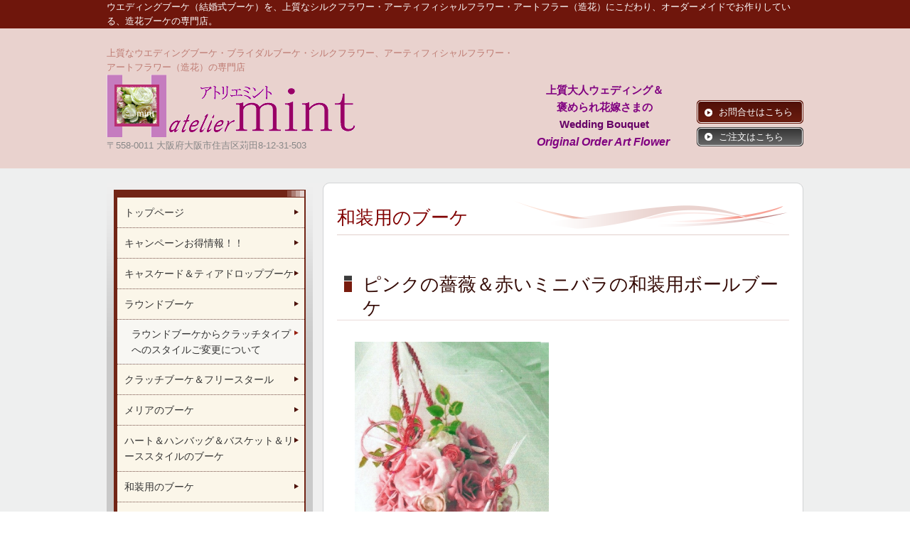

--- FILE ---
content_type: text/html; charset=utf-8
request_url: http://www.atelier-mint.com/bjp5009
body_size: 20738
content:
<!DOCTYPE html>
<?ra-page image-convert="no" g="SP" ?>
<html lang="ja" prefix="og: http://ogp.me/ns#">
<head>
<meta charset="UTF-8" />
<meta property="og:site_name" content="結婚式　ブーケ・ウエディングブーケ・ブライダルブーケ・アートフラワーブーケ（造花）は、アトリエミント（大阪）" />
<meta property="og:type" content="article" />
<meta property="og:url" content="http://www.atelier-mint.com/bjp5009" />
<link rel="canonical" href="http://www.atelier-mint.com/bjp5009" />
<meta name="disparea" content="vga" />
<meta name="format-detection" content="telephone=no" />
<meta name="SKYPE_TOOLBAR" content="SKYPE_TOOLBAR_PARSER_COMPATIBLE" />
<title>bjp5009 ピンクの薔薇＆赤いミニバラの和装用ボールブーケ - 結婚式　ブーケ・ウエディングブーケ・ブライダルブーケ・アートフラワーブーケ（造花）は、アトリエミント（大阪）</title>
<link rel="stylesheet" type="text/css" href="/cms/_master/common/css/normalize.css" />
<link rel="stylesheet" type="text/css" href="/cms/_master/common/css/bhsystem.css" />
<link rel="stylesheet" type="text/css" href="/_master/theme/A1-2a3-L30_v10/pc/layout.css" />
<link rel="stylesheet" type="text/css" href="/_master/theme/A1-2a3-L30_v10/pc/mod.css" />
<script>
    (function() {
        var protocol = location.protocol;
        document.write('<script src="' + protocol + '//cdnjs.cloudflare.com/ajax/libs/modernizr/2.6.2/modernizr.min.js">\x3C/script>');
    }());
</script>
</head>
<body class="mod-body">
<div class="area-all">

<header class="area-header" data-cms-parts-group="">
<div class="area-header-inner">

</div>
<div class="area-header-inner2">
<div   data-parts-name="part-header-085_001 v8" class="mod-parts-sitename ex-style_01A1 ex-first-part"><div  class="mod-top-sitename"><p  class="mod-top-text-sitename">ウエディングブーケ（結婚式ブーケ）を、上質な<span>シルクフラワー・アーティフィシャルフラワー・アートフラー</span>（造花）にこだわり、オーダーメイドでお作りしている、造花ブーケの専門店。</p></div><div  class="mod-3col-sitename"><div  class="mod-3col-inner ex-first-child"><div  class="mod-title-sitename ex-first-child"><div  class="mod-title-inner2 ex-first-child"><p  class="mod-title-hosoku-sitename ex-first-child">上質なウエディングブーケ・ブライダルブーケ・シルクフラワー、アーティフィシャルフラワー・アートフラワー（造花）の専門店</p></div></div><p  class="mod-image-sitename"     src="/_p/5931/images/pc/21e92988.gif" alt="アトリエミント　ウェディングブーケ　アートフラワー（アーティフィシャルフラワー　造花）　専門店"><img   src="/_p/5931/images/pc/13913df6.gif"  alt="上質なウエディングブーケ　ブライダルブーケ　アトリエミントは、アートフラワー（造花）の専門店"></p><p  class="mod-address-sitename">〒558-0011 大阪府大阪市住吉区苅田8-12-31-503</p></div><div  class="mod-3col-inner2"><div  class="mod-set-toiawase3-sitename ex-first-child"><div  class="mod-set-inner ex-first-child"><p   class="mod-hosoku2-sitename ex-first-child"><br><span style="color:#800080"><strong>上質大人ウェディング＆</strong></span><br><span style="color:#800080"><strong>褒められ花嫁さまの</strong></span><br><span style="color:#660066"><strong>Wedding Bouquet</strong></span><br><span style="color:#800080"><span style="font-size:16px"><strong><em>Original Order Art Flower&nbsp;</em></strong></span></span></p></div></div></div><div  class="mod-3col-inner3"><div   class="mod-bnr-sitename ex-first-child"><a href="/contactus" target="_blank"><div  class="mod-bnr-inner"><p>お問合せはこちら</p></div></a></div><div  class="mod-bnr2-sitename"><a href="/orderformgude" target="_blank"><div  class="mod-bnr-inner"><p>ご注文はこちら</p></div></a></div></div></div></div>
</div>
<div class="area-header-inner3">

</div>
<div class="area-header-inner4">

</div>
</header>


<div class="area-container">

<div class="area-main" data-cms-parts-group="">
<div class="area-main-inner">

</div>
<div class="area-main-inner2">
<div   data-parts-name="part-main-004 v8" class="ex-style_01A1 mod-box3 ex-first-part"><div  class="mod-box-inner"><div  class="mod-box-inner2"><div  class="mod-title3 ex-first-child"><div  class="mod-title3-inner ex-first-child"><h1  class="mod-title3-inner3 ex-first-child"><span style="color:#800000"><span style="font-size:26px; line-height:26px">和装用のブーケ</span></span></h1></div></div></div></div></div>
<div    data-parts-name="part-main-245 v8" class="ex-style_w1A1 mod-box3"><div  class="mod-box-inner"><div  class="mod-box-inner2"><div       class="ex-first-child"><div class="step1 ex-first-child"><div  class="mod-box39 ex-first-child"><div  class="mod-h_3 ex-first-child"><i  class="mod-icon_4"></i><h3  class="mod-h">ピンクの薔薇＆赤いミニバラの和装用ボールブーケ</h3></div></div><div  class="mod-2col7"><div  class="mod-2col-wrap"><div  class="mod-2col-wrap2"><div  class="mod-2col-inner"><div  class="mod-2col-inner-2"><div  class="mod-2col-inner-3" data-height-group="245-1-0"><p  class="mod-image ex-first-child"   data-height-group="245-1-8"><a href="/bjp5009"><img   src="/_p/5931/images/pc/af923dce.jpg"  alt="ピンクの薔薇＆赤いミニバラの和装用ボールブーケ"></a></p></div></div></div></div></div></div></div></div></div></div></div>
<div    data-parts-name="part-main-189_002 v9" class="ex-style_m1A1 mod-box3"><div  class="mod-box-inner"><div  class="mod-box-inner2"><div  class="mod-box39 ex-first-child"><div  class="mod-rte15 ex-first-child"><p>和装用ブーケでは、既に定番になっている、愛らしい形のボールブーケです。</p><p>こちらの掲載参考品では、ピンク系薔薇に、赤系のミニバラをアクセントにしています。</p><p>和の雰囲気の花材で人気の、蘭、マム（菊）、ダリア等の花材にしたり、お着物にあわせて<span>のアレンジで、エレガントにも、クールにも、可憐にも様々な印象がお楽しみ頂けるデザインですので、</span><span style="color:rgb(204, 0, 102)">和装用ボールブーケのお色やデザインについても、お気軽にご相談ください。。</span></p></div></div><div  class="mod-box37"><div  class="mod-box-inner"><div  class="mod-box-inner2"><div  class="mod-box32 ex-first-child"><div   class="mod-h_5_6 ex-first-child"><i  class="mod-icon_1"></i><h5  class="mod-h">参考商品情報</h5></div><div><div class="step1 ex-first-child"><div   class="mod-table7 ex-first-child"><table><tbody><tr><th>参考商品NO</th><td><p><span style="color:#cc0066"><strong>bjp5009</strong></span></p></td></tr></tbody></table></div></div><div class="step2"><div   class="mod-table7 ex-first-child"><table><tbody><tr><th>参考商品名</th><td><p>ピンクの薔薇＆赤いミニバラの和装用ボールブーケ</p></td></tr></tbody></table></div></div><div class="step3"><div   class="mod-table7 ex-first-child"><table><tbody><tr><th>WEB参考価格</th><td><p><span style="color:#800080"><strong>￥28,000ー（税別）/</strong></span></p><p><span style="color:rgb(128, 0, 128)">ご新郎が紋付ご着用を想定し、通常、<strong>和装用にはブートニアはついておりませんが、</strong></span>ご入用で、詳細デザイン弊店お任せの場合、<span style="color:rgb(255, 0, 0)"><strong>無料で承ります</strong></span>ので、お申し付けください。</p><p>&nbsp;</p><p><u><span style="background-color:rgb(255, 255, 255); color:rgb(178, 34, 34)"><strong>※別途</strong></span><span style="color:#B22222"><span style="background-color:rgb(255, 255, 255)"><strong>、</strong></span></span><strong><a href="/campaian"><span style="color:#B22222">キャンペーンプレゼント有り</span></a></strong></u></p></td></tr></tbody></table></div></div><div class="step4"><div   class="mod-table7 ex-first-child"><table><tbody><tr><th>商品サイズ<span style="font-size:10px">(fは花、ｇは葉先までの最長サイズ）</span></th><td><p>横幅ｆ約16ｃｍ（和の小物のサイズ省く）</p><p><span style="font-size:10px">※ハンドメイドの<u>為</u>、誤差が生じる場合もございます。</span></p></td></tr></tbody></table></div></div><div class="step5"><div   class="mod-table7 ex-first-child"><table><tbody><tr><th>適応サイズ情報</th><td><p>当日、履かれる靴のヒールの高さにもよりますが、<span>ご身長約153</span><span>ｃｍ～165ｃｍ</span><span>ぐらいの方が比較的、バランスよくお持ち頂けます。</span></p><p><span style="font-size:12px">※153ｃｍ以下の小柄な方、またご身長の高い方の、サイズ調整も可能ですので、お気軽にお申しつけください。</span></p></td></tr></tbody></table></div></div><div class="step6"><div   class="mod-table7 ex-first-child"><table><tbody><tr><th><span style="background-color:rgb(234, 211, 207)">主な使用花材</span></th><td><span style="background-color:rgb(255, 255, 255)">薔薇、ミニバラ、和の小物（水引・組紐・タッセル）、グリーン類</span></td></tr></tbody></table></div></div></div></div><div  class="mod-box41"><div  class="mod-rte17 ex-first-child"><p><span style="background-color:transparent; color:rgb(204, 102, 153); font-size:13px">※掲載商品をベースに、お好みで微調整やアレンジ（セミオーダー）も可能ですので、お気軽にお問合わせください。</span></p></div></div><div  class="mod-rte5"><p><span style="font-size:14px">※オーダーフォームで、こちらの商品をお申込み頂く場合は、<span style="color:#cc0066"><strong>「和装用ブーケ」</strong></span>から番号をご選択ください。</span></p></div></div></div></div></div></div></div>
</div>
<div class="area-main-inner3">
<div    data-parts-name="part-main-046 v9" class="ex-style_x1A1 mod-box3"><div  class="mod-box-inner"><div  class="mod-box-inner2"><div  class="mod-box8 ex-first-child"><div  class="mod-box-inner"><div  class="mod-box-inner2"><div       class="ex-first-child"><div class="step1 ex-first-child"><div  class="mod-box39 ex-first-child"><div  class="mod-h_3_1 ex-first-child"><i  class="mod-icon_1"></i><h3  class="mod-h">お問合せ＆お申込み</h3></div></div><div  class="mod-bnr-set4"><div    class="mod-bnr-inner"><a href="/easyorderform"><div  class="mod-bnr-inner2"  data-height-group="part-main-046-1-1"><p><span style="font-size:12px"><strong>イージーオーダーフォーム</strong></span></p><p><span style="color:#ff99ff">掲載作品の内容での制作方法</span></p></div></a></div><div   class="mod-bnr-inner"><a href="/semiorderform"><div  class="mod-bnr-inner2"  data-height-group="part-main-046-1-1"><p><span style="font-size:14px"><strong>セミオーダーフォーム</strong></span></p><p><span style="color:#ff99ff">掲載作品の一部内容をご変更の制作方法</span></p></div></a></div></div></div><div class="step2"><div  class="mod-bnr-set4 ex-first-child"><div    class="mod-bnr-inner"><a href="/fullorderform"><div  class="mod-bnr-inner2"  data-height-group="part-main-046-2-1"><p><span style="font-size:18px"><strong>フルオーダーフォーム</strong></span></p><p><span style="color:#ff99ff">一から新たなご希望内容での制作方法</span></p></div></a></div><div   class="mod-bnr-inner"><a href="/contactus"><div  class="mod-bnr-inner2"  data-height-group="part-main-046-2-1"><p><span style="font-size:16px"><strong>お問合せ・お見積り<span style="font-size:14px">（無料）</span></strong></span></p><p><span style="color:#FF0000">お気軽にご相談ください</span></p></div></a></div></div></div></div></div></div></div></div></div></div>
<div    data-parts-name="part-main-273 v13" class="ex-style_01A1 mod-part-bnr-x3"><div  class="mod-box-inner"><div  class="mod-box-inner2"></div></div></div>
</div>
<div class="area-main-inner4">

</div>
</div>

<div class="area-side-left" data-cms-parts-group="">
<div class="area-side-left-inner">

</div>
<div class="area-side-left-inner2">

</div>
<div class="area-side-left-inner3">
<div   data-parts-name="part-side-018 v8" class="mod-side-menu-box ex-first-part ex-style_03A1"><div  class="mod-side-menu-box-inner"><div  class="mod-side-menu-box-inner2"><div  class="mod-side-menu-box-h ex-first-child"></div><div  class="mod-side-menu"><div class="mod-side-menu-list" data-cms-editable="sidemenu"><ul><li><span class="mod-side-menu-item "><a href="/">トップページ</a></span></li><li><span class="mod-side-menu-item "><a href="/campaian">キャンペーンお得情報！！</a></span></li><li><span class="mod-side-menu-item "><a href="/cascade">キャスケード＆ティアドロップブーケ</a></span></li><li><span class="mod-side-menu-item "><a href="/round">ラウンドブーケ</a></span><div class="mod-side-menu-list"><ul><li><span class="mod-side-menu-item "><a href="/roundtoclutch">ラウンドブーケからクラッチタイプへのスタイルご変更について</a></span></li></ul></div></li><li><span class="mod-side-menu-item "><a href="/freestyle/clutch">クラッチブーケ＆フリースタール</a></span></li><li><span class="mod-side-menu-item "><a href="/melia">メリアのブーケ</a></span></li><li><span class="mod-side-menu-item "><a href="/heart/bag/basket">ハート＆ハンバッグ＆バスケット＆リーススタイルのブーケ</a></span></li><li><span class="mod-side-menu-item "><a href="/japanesestyle">和装用のブーケ</a></span></li><li><span class="mod-side-menu-item "><a href="/attatchment">当店のこだわり＆想い</a></span></li><li><span class="mod-side-menu-item "><a href="/artflower">アートフラワーのメリットについて</a></span></li><li><span class="mod-side-menu-item "><a href="/customersvoice">お客様からのお便り</a></span></li><li><span class="mod-side-menu-item "><a href="/howtoorder">How to order （3つの簡単オーダー方法）</a></span></li><li><span class="mod-side-menu-item "><a href="/flow">お届けまでの流れ</a></span></li><li><span class="mod-side-menu-item "><a href="/qa">Ｑ＆Ａよくあるご質問 　</a></span></li><li><span class="mod-side-menu-item "><a href="/shoppingguide">ショッピングガイド</a></span></li><li><span class="mod-side-menu-item "><a href="/wrapping">梱包＆お持ち運び方法について</a></span></li><li><span class="mod-side-menu-item "><a href="/sct">特定商取引法表記</a></span></li><li><span class="mod-side-menu-item "><a href="/14800026479701">花嫁様のお役立ち情報！！</a></span><div class="mod-side-menu-list"><ul><li><span class="mod-side-menu-item "><a href="/14798412117888">ブーケの注文は、いつから出来るの？</a></span></li><li><span class="mod-side-menu-item "><a href="/14859621821593">ブーケオーダーの成功の秘訣！！</a></span></li><li><span class="mod-side-menu-item "><a href="/information">お写真映りを、より美しく</a></span></li><li><span class="mod-side-menu-item "><a href="/15369380792814">ブーケの持ち方（クラッチ、アームブーケ編）</a></span></li></ul></div></li><li><span class="mod-side-menu-item "><a href="/15511948940555">花冠のタイプ&サイズ計測方法</a></span></li><li><span class="mod-side-menu-item "><a href="/profile">ご挨拶・プロフィール　結婚式を迎える花嫁さま・ご家族さまへ</a></span></li><li><span class="mod-side-menu-item "><a href="/contactus">お問合せフォーム</a></span></li><li><span class="mod-side-menu-item "><a href="/orderformgude">商品お申込みフォームについて</a></span></li><li><span class="mod-side-menu-item "><a href="/easyorderform">イージーオーダ専用お申込みフォーム</a></span></li><li><span class="mod-side-menu-item "><a href="/semiorderform">セミオーダー専用お申込みフォーム</a></span></li><li><span class="mod-side-menu-item "><a href="/fullorderform">フルオーダー専用お申込みフォーム</a></span></li></ul></div></div><div  class="mod-side-menu-box-b"></div></div></div></div>
<div    data-parts-name="part-side-023 v7" class="ex-style_r2A1 mod-box4  "><div  class="mod-box-inner"><div  class="mod-box-inner2"><div  class="mod-label2 ex-first-child"><div  class="mod-label-inner"><h4  class="mod-h">Information</h4></div></div><div  class="mod-box12"><div  class="mod-box-inner"><div       class="ex-first-child"><div class="step2 ex-first-child"><p  class="mod-text3 ex-first-child"><a href="/campaian"><span style="color:#FF0000">2025年 冬の花嫁様応援<span style="font-size:12px">キャンペーン実施中！</span></span></a><span style="color:#FF0000"><span style="font-size:12px">！</span></span></p></div><div class="step3"><p  class="mod-image ex-first-child"><img   src="/_p/5931/images/pc/fe3eda60.jpg"></p></div><div class="step6"><p  class="mod-text3 ex-first-child"><strong><span style="font-size:11px">ハレの日の花嫁様の最高の笑顔の為に<br>心を込めてお創りしております。</span></strong></p><a href="/attatchment"><div   class="mod-link8"><p><span style="color:#cc0066"><strong><span style="font-size:11px">アトリエミントのこだわり＆想いについて</span></strong></span></p></div></a></div></div></div></div></div></div></div>
<div    data-parts-name="part-side-030 v8" class="mod-box50 ex-style_01A3"><div    class="ex-first-child"><div class="step1 ex-first-child"><a href="https://www.instagram.com/ateliermint_wedding/" target="_blank"><div   class="mod-bnr14 ex-first-child"><p  class="mod-bnr-inner"><img   src="/_p/5931/images/pc/56d8f7e8.jpg"></p><p  class="mod-bnr-inner2">Instagram</p></div></a></div></div></div>
</div>
<div class="area-side-left-inner4">

</div>
</div>

</div>


<footer class="area-footer" data-cms-parts-group="">
<div class="area-footer-inner">

</div>
<div class="area-footer-inner2">
<div   data-parts-name="part-footer-037_002 v7" class="ex-style_01A1 mod-set-company-footer ex-first-part"><div  class="mod-box-inner ex-first-child"><div  class="mod-box-footer ex-first-child"><div  class="mod-2col-footer"><div  class="mod-2col-inner"><div  class="mod-title-footer ex-first-child"><p  class="mod-title-inner"><img  src="/_p/5931/images/pc/9a090922.JPG"  class="mod-title-inner-img"></p><div  class="mod-title-inner2"><p  class="mod-title-inner3">ウェディングブーケ（造花・アートフラワー）の専門店</p><p  class="mod-title-inner4">アトリエミント</p></div></div><p  class="mod-text-title-footer">〒558-0011<br>大阪市住吉区苅田8-12-31-503</p><p  class="mod-text-footer">a.mint@titan.ocn.ne.jp</p></div><div  class="mod-2col-inner2"><div  class="mod-2col-table-footer ex-first-child"><div  class="mod-2col-inner"><p  class="mod-text-footer ex-first-child">Copyright(c)<br>atelier mint All rights reserved</p></div><div  class="mod-2col-inner2"><p   class="mod-text-kyocho-footer ex-first-child">お気軽にお問合せください</p><div    class="mod-bnr-footer"><a href="/contactus"><div  class="mod-bnr-inner"><p>お問合せはこちら</p></div></a></div></div></div></div></div></div></div></div>
</div>
<div class="area-footer-inner3">

</div>
<div class="area-footer-inner4">

</div>
</footer>

</div>





<!-- Piwik -->
<script type="text/javascript">
var pkBaseURL = (("https:" == document.location.protocol) ? "https://stats.wms-analytics.net/" : "http://stats.wms-analytics.net/");
document.write(unescape("%3Cscript src='" + pkBaseURL + "piwik.js' type='text/javascript'%3E%3C/script%3E"));
</script><script type="text/javascript">
try {
var piwikTracker = Piwik.getTracker(pkBaseURL + "piwik.php", 20858);
piwikTracker.trackPageView();
piwikTracker.enableLinkTracking();
} catch( err ) {}
</script><noscript><p><img src="http://stats.wms-analytics.net/piwik.php?idsite=20858" style="border:0" alt="" /></p></noscript>
<!-- End Piwik Tracking Code -->


<script>
  (function() {
    var protocol = location.protocol;
    document.write('<script src="' + protocol + '//ajax.googleapis.com/ajax/libs/jquery/1.9.1/jquery.min.js">\x3C/script>');
  }());
</script>
<script src="/cms/_master/common/js/form.js"></script>
<script src="/cms/_master/common/js/pc.js"></script>
<script src="/cms/_master/common/js/pc2.js"></script>

</body>
</html>


--- FILE ---
content_type: text/css
request_url: http://www.atelier-mint.com/cms/_master/common/css/bhsystem.css
body_size: 1644
content:
div[data-parts-name^="part-main-295"] table.wms_custom_tblnoborder{border:none!important;background:none!important}div[data-parts-name^="part-main-295"] table.wms_custom_tblnoborder tr td{border:none!important;padding:0!important}
div[data-parts-name^="part-main-295"] table.wms_custom_tblnoborder tr td img{border:none!important;margin:0!important;padding:0!important}div[data-parts-name^="part-main-295"] .wms_custom_tmp{margin-top:1em!important}
div[data-parts-name^="part-main-295"] .wms_custom_tmp table{border:0}div[data-parts-name^="part-main-295"] .wms_custom_tmp img{padding:0!important;margin:0!important}div[data-parts-name^="part-main-295"] table.wms_custom_tblnobgcol{background:none!important;border:none!important}
div[data-parts-name^="part-main-295"] table.wms_custom_tblnobgcol tr td{border:none!important}div[data-parts-name^="part-main-295"] table.wms_custom_tblborder01{border:1px solid #666!important;background:none!important}
div[data-parts-name^="part-main-295"] table.wms_custom_tblborder01 tr td{border:1px solid #666!important}div[data-parts-name^="part-main-295"] table.wms_custom_tblnoborder{border:none!important;background:none!important}
div[data-parts-name^="part-main-295"] table.wms_custom_tblnoborder tr td{border:none!important;padding:0!important}div[data-parts-name^="part-main-295"] table.wms_custom_tblnoborder tr td img{border:none!important;margin:0!important;padding:0!important}
div[data-parts-name^="part-main-295"] .wms_custom_tmp{margin-top:1em!important}div[data-parts-name^="part-main-295"] .wms_custom_tmp table{border:0}div[data-parts-name^="part-main-295"] .wms_custom_tmp img{padding:0!important;margin:0!important}
div[data-parts-name^="part-main-295"] table.wms_custom_tblborder01{border:1px solid #666!important;background:none!important}div[data-parts-name^="part-main-295"] table.wms_custom_tblborder01 tr td{border:1px solid #666!important}
div[data-parts-name^="part-main-295"] table.wms_custom_tblnoborder{border:none!important;background:none!important}div[data-parts-name^="part-main-295"] table.wms_custom_tblnoborder tr td{border:none!important;padding:0!important}
div[data-parts-name^="part-main-295"] table.wms_custom_tblnoborder tr td img{border:none!important;margin:0!important;padding:0!important}div[data-parts-name^="part-main-295"] table.wms_custom_tblnoborder.faq tr td p{margin-top:0!important}
div[data-parts-name^="part-main-295"] .wms_custom_tmp{margin-top:1em!important}div[data-parts-name^="part-main-295"] .wms_custom_tmp table{border:none!important}div[data-parts-name^="part-main-295"] .wms_custom_tmp img{padding:0!important;margin:0!important}
div[data-parts-name^="part-main-295"] table.wms_custom_tblborder01{border:1px solid #666!important;background:none!important}div[data-parts-name^="part-main-295"] table.wms_custom_tblborder01 tr td{border:1px solid #666!important}
div[data-parts-name^="part-main-295"] div#wms_custom_inquiry table{border:none!important;background:none!important}div[data-parts-name^="part-main-295"] div#wms_custom_inquiry table tr td{border:none!important;padding:0!important}
div[data-parts-name^="part-main-295"] div#wms_custom_inquiry_img img{border:none!important;padding:0!important;margin:0!important}div[data-parts-name^="part-main-295"] .clearfix:before,div[data-parts-name^="part-main-295"] .clearfix:after{content:"";display:table}
div[data-parts-name^="part-main-295"] .clearfix:after{clear:both}div[data-parts-name^="part-main-295"] .clearfix{zoom:1}body div[data-parts-name^="part-main-295"] img.sozai_img,body div[data-parts-name^="part-main-295"] img.sozai_img{vertical-align:text-bottom}
body div[data-parts-name^="part-main-295"] div#banner img.sozai_img,body div[data-parts-name^="part-main-295"] div#banner img.sozai_img{margin:0}body div[data-parts-name^="part-main-295"] div#banner div.title_description_simple img.sozai_img,body div[data-parts-name^="part-main-295"] div#banner div.title_description_simple img.sozai_img{margin:0 5px 0 5px}
body div[data-parts-name^="part-main-295"] div#banner div.title_description_with_address img.sozai_img,body div[data-parts-name^="part-main-295"] div#banner div.title_description_with_address img.sozai_img{margin:0 5px 0 5px}
body div[data-parts-name^="part-main-295"] div#banner div.header_address img.sozai_img,body div[data-parts-name^="part-main-295"] div#banner div.header_address img.sozai_img{margin:0 5px 0 5px}body div[data-parts-name^="part-main-295"] #content img.sozai_img,body div[data-parts-name^="part-main-295"] #content img.sozai_img,body div[data-parts-name^="part-main-295"] #top_sub img.sozai_img,body div[data-parts-name^="part-main-295"] #top_sub img.sozai_img{margin:0}
body div[data-parts-name^="part-main-295"] #content div.blog_top img.sozai_img,body div[data-parts-name^="part-main-295"] #content div.blog img.sozai_img,body div[data-parts-name^="part-main-295"] #top_sub div.blog_top img.sozai_img,body div[data-parts-name^="part-main-295"] #top_sub div.blog img.sozai_img,body div[data-parts-name^="part-main-295"] div.blog_top img.sozai_img,body div[data-parts-name^="part-main-295"] div.blog img.sozai_img{margin:0 5px 0 5px}
body div[data-parts-name^="part-main-295"] #content div.top_contents_contents img.sozai_img,body div[data-parts-name^="part-main-295"] #content div.top_contents_contents img.sozai_img,body div[data-parts-name^="part-main-295"] #content div.top_contents_contents img.sozai_img,body div[data-parts-name^="part-main-295"] #content div.top_contents_contents img.sozai_img{margin:0 5px 0 5px}
div[data-parts-name^="part-main-295"] #links-left img.sozai_img,div[data-parts-name^="part-main-295"] #links img.sozai_img{margin:0 5px 0 5px}div[data-parts-name^="part-main-295"] #footer img.sozai_img{margin:0 5px 0 5px}
body div[data-parts-name^="part-main-295"] a:hover img.sozai_img,body div[data-parts-name^="part-main-295"] a:hover img.sozai_img{filter:alpha(opacity=65);-moz-opacity:.65;opacity:.65}body div[data-parts-name^="part-main-295"] div[data-parts-name^="part-main-295"]_2 table.wms_custom_tblnoborder_v2,body div[data-parts-name^="part-main-295"] div[data-parts-name^="part-main-295"]_2 table.wms_custom_tblnoborder_v2,body div[data-parts-name^="part-main-295"] div#links-left table.wms_custom_tblnoborder_v2,body div[data-parts-name^="part-main-295"] div#links table.wms_custom_tblnoborder_v2{border:0;background-position:0 0;background-image:url('');background-color:transparent}
body div[data-parts-name^="part-main-295"] div[data-parts-name^="part-main-295"]_2 table.wms_custom_tblnoborder_v2 tr td,body div[data-parts-name^="part-main-295"] div[data-parts-name^="part-main-295"]_2 table.wms_custom_tblnoborder_v2 tr td,body div[data-parts-name^="part-main-295"] div#links-left table.wms_custom_tblnoborder_v2 tr td,body div[data-parts-name^="part-main-295"] div#links table.wms_custom_tblnoborder_v2 tr td{border:0;padding:0}
body div[data-parts-name^="part-main-295"] div[data-parts-name^="part-main-295"]_2 table.wms_custom_tblnoborder_v2 tr td img,body div[data-parts-name^="part-main-295"] div[data-parts-name^="part-main-295"]_2 table.wms_custom_tblnoborder_v2 tr td img,body div[data-parts-name^="part-main-295"] div#links-left table.wms_custom_tblnoborder_v2 tr td img,body div[data-parts-name^="part-main-295"] div#links table.wms_custom_tblnoborder_v2 tr td img{border:0;margin:0;padding:0}
body div[data-parts-name^="part-main-295"] div[data-parts-name^="part-main-295"]_2 table.wms_custom_tblnoborder_v2.faq tr td p,body div[data-parts-name^="part-main-295"] div[data-parts-name^="part-main-295"]_2 table.wms_custom_tblnoborder_v2.faq tr td p,body div[data-parts-name^="part-main-295"] div#links-left table.wms_custom_tblnoborder_v2.faq tr td p,body div[data-parts-name^="part-main-295"] div#links table.wms_custom_tblnoborder_v2.faq tr td p{margin-top:0}
body div[data-parts-name^="part-main-295"] div[data-parts-name^="part-main-295"]_2 .wms_custom_tmp_v2,body div[data-parts-name^="part-main-295"] div[data-parts-name^="part-main-295"]_2 .wms_custom_tmp_v2,body div[data-parts-name^="part-main-295"] div#links-left .wms_custom_tmp_v2,body div[data-parts-name^="part-main-295"] div#links .wms_custom_tmp_v2{margin-top:1em}
body div[data-parts-name^="part-main-295"] div[data-parts-name^="part-main-295"]_2 .wms_custom_tmp_v2 table,body div[data-parts-name^="part-main-295"] div[data-parts-name^="part-main-295"]_2 .wms_custom_tmp_v2 table,body div[data-parts-name^="part-main-295"] div#links-left .wms_custom_tmp_v2 table,body div[data-parts-name^="part-main-295"] div#links .wms_custom_tmp_v2 table{border:0}
body div[data-parts-name^="part-main-295"] div[data-parts-name^="part-main-295"]_2 .wms_custom_tmp_v2 img,body div[data-parts-name^="part-main-295"] div[data-parts-name^="part-main-295"]_2 .wms_custom_tmp_v2 img,body div[data-parts-name^="part-main-295"] div#links-left .wms_custom_tmp_v2 img,body div[data-parts-name^="part-main-295"] div#links .wms_custom_tmp_v2 img{padding:0;margin:0}
body div[data-parts-name^="part-main-295"] div[data-parts-name^="part-main-295"]_2 table.wms_custom_tblnobgcol_v2,body div[data-parts-name^="part-main-295"] div[data-parts-name^="part-main-295"]_2 table.wms_custom_tblnobgcol_v2,body div[data-parts-name^="part-main-295"] div#links-left table.wms_custom_tblnobgcol_v2,body div[data-parts-name^="part-main-295"] div#links table.wms_custom_tblnobgcol_v2{background-position:0 0;background-image:url('');background-color:transparent;border:0}
body div[data-parts-name^="part-main-295"] div[data-parts-name^="part-main-295"]_2 table.wms_custom_tblnobgcol_v2 tr td,body div[data-parts-name^="part-main-295"] div[data-parts-name^="part-main-295"]_2 table.wms_custom_tblnobgcol_v2 tr td,body div[data-parts-name^="part-main-295"] div#links-left table.wms_custom_tblnobgcol_v2 tr td,body div[data-parts-name^="part-main-295"] div#links table.wms_custom_tblnobgcol_v2 tr td{border:0}
body div[data-parts-name^="part-main-295"] div[data-parts-name^="part-main-295"]_2 table.wms_custom_tblborder01_v2,body div[data-parts-name^="part-main-295"] div[data-parts-name^="part-main-295"]_2 table.wms_custom_tblborder01_v2,body div[data-parts-name^="part-main-295"] div#links-left table.wms_custom_tblborder01_v2,body div[data-parts-name^="part-main-295"] div#links table.wms_custom_tblborder01_v2{border:1px solid #666;background-position:0 0;background-image:url('');background-color:transparent}
body div[data-parts-name^="part-main-295"] div[data-parts-name^="part-main-295"]_2 table.wms_custom_tblborder01_v2 tr td,body div[data-parts-name^="part-main-295"] div[data-parts-name^="part-main-295"]_2 table.wms_custom_tblborder01_v2 tr td,body div[data-parts-name^="part-main-295"] div#links-left table.wms_custom_tblborder01_v2 tr td,body div[data-parts-name^="part-main-295"] div#links table.wms_custom_tblborder01_v2 tr td{border:1px solid #666}
body div[data-parts-name^="part-main-295"] div[data-parts-name^="part-main-295"]_2 div#wms_custom_inquiry_v2 table,body div[data-parts-name^="part-main-295"] div[data-parts-name^="part-main-295"]_2 div#wms_custom_inquiry_v2 table,body div[data-parts-name^="part-main-295"] div#links-left div#wms_custom_inquiry_v2 table,body div[data-parts-name^="part-main-295"] div#links div#wms_custom_inquiry_v2 table{border:0;background-position:0 0;background-image:url('');background-color:transparent}
body div[data-parts-name^="part-main-295"] div[data-parts-name^="part-main-295"]_2 div#wms_custom_inquiry_v2 table tr td,body div[data-parts-name^="part-main-295"] div[data-parts-name^="part-main-295"]_2 div#wms_custom_inquiry_v2 table tr td,body div[data-parts-name^="part-main-295"] div#links-left div#wms_custom_inquiry_v2 table tr td,body div[data-parts-name^="part-main-295"] div#links div#wms_custom_inquiry_v2 table tr td{border:0;padding:0}
body div[data-parts-name^="part-main-295"] div[data-parts-name^="part-main-295"]_2 div#wms_custom_inquiry_img_v2 img,body div[data-parts-name^="part-main-295"] div[data-parts-name^="part-main-295"]_2 div#wms_custom_inquiry_img_v2 img,body div[data-parts-name^="part-main-295"] div#links-left div#wms_custom_inquiry_img_v2 img,body div[data-parts-name^="part-main-295"] div#links div#wms_custom_inquiry_img_v2 img{border:0;padding:0;margin:0}
body div[data-parts-name^="part-main-295"] div[data-parts-name^="part-main-295"]_2 table.wms_custom_tblnoborder_v3,body div[data-parts-name^="part-main-295"] div[data-parts-name^="part-main-295"]_2 table.wms_custom_tblnoborder_v3,body div[data-parts-name^="part-main-295"] div#links-left table.wms_custom_tblnoborder_v3,body div[data-parts-name^="part-main-295"] div#links table.wms_custom_tblnoborder_v3{border:0;background-position:0 0;background-image:url('');background-color:transparent}
body div[data-parts-name^="part-main-295"] div[data-parts-name^="part-main-295"]_2 table.wms_custom_tblnoborder_v3 tr td,body div[data-parts-name^="part-main-295"] div[data-parts-name^="part-main-295"]_2 table.wms_custom_tblnoborder_v3 tr td,body div[data-parts-name^="part-main-295"] div#links-left table.wms_custom_tblnoborder_v3 tr td,body div[data-parts-name^="part-main-295"] div#links table.wms_custom_tblnoborder_v3 tr td{border:0;padding:0}
body div[data-parts-name^="part-main-295"] div[data-parts-name^="part-main-295"]_2 table.wms_custom_tblnoborder_v3 tr td img,body div[data-parts-name^="part-main-295"] div[data-parts-name^="part-main-295"]_2 table.wms_custom_tblnoborder_v3 tr td img,body div[data-parts-name^="part-main-295"] div#links-left table.wms_custom_tblnoborder_v3 tr td img,body div[data-parts-name^="part-main-295"] div#links table.wms_custom_tblnoborder_v3 tr td img{border:0;margin:0;padding:0}
body div[data-parts-name^="part-main-295"] div[data-parts-name^="part-main-295"]_2 table.wms_custom_tblnoborder_v3.faq tr td p,body div[data-parts-name^="part-main-295"] div[data-parts-name^="part-main-295"]_2 table.wms_custom_tblnoborder_v3.faq tr td p,body div[data-parts-name^="part-main-295"] div#links-left table.wms_custom_tblnoborder_v3.faq tr td p,body div[data-parts-name^="part-main-295"] div#links table.wms_custom_tblnoborder_v3.faq tr td p{margin-top:0}
body div[data-parts-name^="part-main-295"] div[data-parts-name^="part-main-295"]_2 .wms_custom_tmp_v3,body div[data-parts-name^="part-main-295"] div[data-parts-name^="part-main-295"]_2 .wms_custom_tmp_v3,body div[data-parts-name^="part-main-295"] div#links-left .wms_custom_tmp_v3,body div[data-parts-name^="part-main-295"] div#links .wms_custom_tmp_v3{margin-top:.6em}
body div[data-parts-name^="part-main-295"] div[data-parts-name^="part-main-295"]_2 .wms_custom_tmp_v3 table,body div[data-parts-name^="part-main-295"] div[data-parts-name^="part-main-295"]_2 .wms_custom_tmp_v3 table,body div[data-parts-name^="part-main-295"] div#links-left .wms_custom_tmp_v3 table,body div[data-parts-name^="part-main-295"] div#links .wms_custom_tmp_v3 table{border:0}
body div[data-parts-name^="part-main-295"] div[data-parts-name^="part-main-295"]_2 .wms_custom_tmp_v3 img,body div[data-parts-name^="part-main-295"] div[data-parts-name^="part-main-295"]_2 .wms_custom_tmp_v3 img,body div[data-parts-name^="part-main-295"] div#links-left .wms_custom_tmp_v3 img,body div[data-parts-name^="part-main-295"] div#links .wms_custom_tmp_v3 img{padding:0;margin:0}
body div[data-parts-name^="part-main-295"] div[data-parts-name^="part-main-295"]_2 table.wms_custom_tblnobgcol_v3,body div[data-parts-name^="part-main-295"] div[data-parts-name^="part-main-295"]_2 table.wms_custom_tblnobgcol_v3,body div[data-parts-name^="part-main-295"] div#links-left table.wms_custom_tblnobgcol_v3,body div[data-parts-name^="part-main-295"] div#links table.wms_custom_tblnobgcol_v3{background-position:0 0;background-image:url('');background-color:transparent;border:0}
body div[data-parts-name^="part-main-295"] div[data-parts-name^="part-main-295"]_2 table.wms_custom_tblnobgcol_v3 tr td,body div[data-parts-name^="part-main-295"] div[data-parts-name^="part-main-295"]_2 table.wms_custom_tblnobgcol_v3 tr td,body div[data-parts-name^="part-main-295"] div#links-left table.wms_custom_tblnobgcol_v3 tr td,body div[data-parts-name^="part-main-295"] div#links table.wms_custom_tblnobgcol_v3 tr td{border:0}
body div[data-parts-name^="part-main-295"] div[data-parts-name^="part-main-295"]_2 table.wms_custom_tblborder01_v3,body div[data-parts-name^="part-main-295"] div[data-parts-name^="part-main-295"]_2 table.wms_custom_tblborder01_v3,body div[data-parts-name^="part-main-295"] div#links-left table.wms_custom_tblborder01_v3,body div[data-parts-name^="part-main-295"] div#links table.wms_custom_tblborder01_v3{border:1px solid #666;background-position:0 0;background-image:url('');background-color:transparent}
body div[data-parts-name^="part-main-295"] div[data-parts-name^="part-main-295"]_2 table.wms_custom_tblborder01_v3 tr td,body div[data-parts-name^="part-main-295"] div[data-parts-name^="part-main-295"]_2 table.wms_custom_tblborder01_v3 tr td,body div[data-parts-name^="part-main-295"] div#links-left table.wms_custom_tblborder01_v3 tr td,body div[data-parts-name^="part-main-295"] div#links table.wms_custom_tblborder01_v3 tr td{border:1px solid #666}
body div[data-parts-name^="part-main-295"] div[data-parts-name^="part-main-295"]_2 div#wms_custom_inquiry_v3 table,body div[data-parts-name^="part-main-295"] div[data-parts-name^="part-main-295"]_2 div#wms_custom_inquiry_v3 table,body div[data-parts-name^="part-main-295"] div#links-left div#wms_custom_inquiry_v3 table,body div[data-parts-name^="part-main-295"] div#links div#wms_custom_inquiry_v3 table{border:0;background-position:0 0;background-image:url('');background-color:transparent}
body div[data-parts-name^="part-main-295"] div[data-parts-name^="part-main-295"]_2 div#wms_custom_inquiry_v3 table tr td,body div[data-parts-name^="part-main-295"] div[data-parts-name^="part-main-295"]_2 div#wms_custom_inquiry_v3 table tr td,body div[data-parts-name^="part-main-295"] div#links-left div#wms_custom_inquiry_v3 table tr td,body div[data-parts-name^="part-main-295"] div#links div#wms_custom_inquiry_v3 table tr td{border:0;padding:0}
body div[data-parts-name^="part-main-295"] div[data-parts-name^="part-main-295"]_2 div#wms_custom_inquiry_img_v3 img,body div[data-parts-name^="part-main-295"] div[data-parts-name^="part-main-295"]_2 div#wms_custom_inquiry_img_v3 img,body div[data-parts-name^="part-main-295"] div#links-left div#wms_custom_inquiry_img_v3 img,body div[data-parts-name^="part-main-295"] div#links div#wms_custom_inquiry_img_v3 img{border:0;padding:0;margin:0}
div[data-parts-name^="part-main-295"] a.wms_ov001{display:inline-block;width:151px;height:42px;line-height:42px;background:url('/cms/_master/tiny_mce_v3/templates/img/bnr/bnr_bg1.png') no-repeat top left;margin:0;padding:0;color:#fff;text-align:center}
div[data-parts-name^="part-main-295"] a.wms_ov002{display:inline-block;width:189px;height:41px;line-height:41px;background:url('/cms/_master/tiny_mce_v3/templates/img/bnr/bnr_bg2.png') no-repeat top left;margin:0;padding:0;color:#fff;text-align:center}
div[data-parts-name^="part-main-295"] .wms_ov003 a{display:inline-block;width:151px;height:42px;line-height:42px;background:url('/cms/_master/tiny_mce_v3/templates/img/bnr/bnr_bg1.png') no-repeat top left;margin:0;padding:0;color:#fff;text-align:center}
div[data-parts-name^="part-main-295"] .wms_ov004 a{display:inline-block;width:189px;height:41px;line-height:41px;background:url('/cms/_master/tiny_mce_v3/templates/img/bnr/bnr_bg2.png') no-repeat top left;margin:0;padding:0;color:#fff;text-align:center}
div[data-parts-name^="part-main-295"] a.wms_ov001:hover{background:url('/cms/_master/tiny_mce_v3/templates/img/bnr/bnr_bg1_ov.png') no-repeat top left}div[data-parts-name^="part-main-295"] a.wms_ov002:hover{background:url('/cms/_master/tiny_mce_v3/templates/img/bnr/bnr_bg2_ov.png') no-repeat top left}
div[data-parts-name^="part-main-295"] .wms_ov003 a:hover{background:url('/cms/_master/tiny_mce_v3/templates/img/bnr/bnr_bg1_ov.png') no-repeat top left}div[data-parts-name^="part-main-295"] .wms_ov004 a:hover{background:url('/cms/_master/tiny_mce_v3/templates/img/bnr/bnr_bg2_ov.png') no-repeat top left}
div[data-parts-name^="part-main-295"] .wms_ov005 a{background:url("/cms/_master/tiny_mce_v3/templates/img/bnr/bnr_bg3.png") no-repeat scroll left top transparent;color:#fff;display:inline-block;height:41px;line-height:41px;margin:0;padding:0;text-align:center;width:310px}
div[data-parts-name^="part-main-295"] .wms_ov005 a:hover{background:url("/cms/_master/tiny_mce_v3/templates/img/bnr/bnr_bg3_ov.png") no-repeat scroll left top transparent}div[data-parts-name^="part-main-295"] .wms_ov006 a{background:url("/cms/_master/tiny_mce_v3/templates/img/bnr/bnr_bg4.png") no-repeat scroll left top transparent;color:#fff;display:inline-block;height:41px;line-height:41px;margin:0;padding:0;text-align:center;width:310px}
div[data-parts-name^="part-main-295"] .wms_ov006 a:hover{background:url("/cms/_master/tiny_mce_v3/templates/img/bnr/bnr_bg4_ov.png") no-repeat scroll left top transparent}div[data-parts-name^="part-main-295"] .wms_ov005_244r a{background:url("/cms/_master/tiny_mce_v3/templates/img/bnr/bnr_bg5_244r.png") no-repeat scroll left top transparent;color:#fff;display:inline-block;height:41px;line-height:41px;margin:0;padding:0;text-align:center;width:244px}
div[data-parts-name^="part-main-295"] .wms_ov005_244r a:hover{background:url("/cms/_master/tiny_mce_v3/templates/img/bnr/bnr_bg5_244r_ov.png") no-repeat scroll left top transparent}div[data-parts-name^="part-main-295"] .wms_ov005_244o a{background:url("/cms/_master/tiny_mce_v3/templates/img/bnr/bnr_bg5_244o.png") no-repeat scroll left top transparent;color:#fff;display:inline-block;height:41px;line-height:41px;margin:0;padding:0;text-align:center;width:244px}
div[data-parts-name^="part-main-295"] .wms_ov005_244o a:hover{background:url("/cms/_master/tiny_mce_v3/templates/img/bnr/bnr_bg5_244o_ov.png") no-repeat scroll left top transparent}div[data-parts-name^="part-main-295"] .wms_ov005_151r a{background:url("/cms/_master/tiny_mce_v3/templates/img/bnr/bnr_bg5_151r.png") no-repeat scroll left top transparent;color:#fff;display:inline-block;height:41px;line-height:41px;margin:0;padding:0;text-align:center;width:130px;padding-left:21px}
div[data-parts-name^="part-main-295"] .wms_ov005_151r a:hover{background:url("/cms/_master/tiny_mce_v3/templates/img/bnr/bnr_bg5_151r_ov.png") no-repeat scroll left top transparent}div[data-parts-name^="part-main-295"] .wms_ov005_189r a{background:url("/cms/_master/tiny_mce_v3/templates/img/bnr/bnr_bg5_189r.png") no-repeat scroll left top transparent;color:#fff;display:inline-block;height:41px;line-height:41px;margin:0;padding:0;text-align:center;width:168px;padding-left:21px}
div[data-parts-name^="part-main-295"] .wms_ov005_189r a:hover{background:url("/cms/_master/tiny_mce_v3/templates/img/bnr/bnr_bg5_189r_ov.png") no-repeat scroll left top transparent}div[data-parts-name^="part-main-295"] [style*="710px"],div[data-parts-name^="part-main-295"] [style*="708px"]{width:600px!important}
div[data-parts-name^="part-main-295"] table.bhsystem-protruded-table{width:100%!important}

--- FILE ---
content_type: text/css
request_url: http://www.atelier-mint.com/_master/theme/A1-2a3-L30_v10/pc/layout.css
body_size: 361
content:
.area-all {
  margin: 0 auto;
  min-width: 980px;
  background-color: #eeefef;
}

.area-header {
}

.area-container {
  width: 980px;
  margin-left: auto;
  margin-right: auto;
  margin-top: 20px;
  background-repeat: repeat-y;
  *zoom: 1;
}
.area-container:before, .area-container:after {
  content: "";
  display: table;
}
.area-container:after {
  clear: both;
}

.area-main {
  float: right;
  -webkit-box-sizing: border-box;
  -moz-box-sizing: border-box;
  box-sizing: border-box;
  width: 676px;
  padding: 20px 20px 200px;
  background-image: url("img/area-main/bg_30.png");
  background-repeat: no-repeat;
}

.area-side-left {
  float: left;
  -webkit-box-sizing: border-box;
  -moz-box-sizing: border-box;
  box-sizing: border-box;
  width: 290px;
  min-height: 244px;
  padding: 0 10px 200px;
  background-color: #c9c9c9;
  background-repeat: repeat-x;
}

.area-footer {
  border-top: 2px solid #3c3c3c;
}


--- FILE ---
content_type: text/css
request_url: http://www.atelier-mint.com/_master/theme/A1-2a3-L30_v10/pc/mod.css
body_size: 9264
content:
@import url('mod-blessed10.css?z=1429001281586');
@import url('mod-blessed9.css?z=1429001281586');
@import url('mod-blessed8.css?z=1429001281586');
@import url('mod-blessed7.css?z=1429001281586');
@import url('mod-blessed6.css?z=1429001281586');
@import url('mod-blessed5.css?z=1429001281586');
@import url('mod-blessed4.css?z=1429001281586');
@import url('mod-blessed3.css?z=1429001281586');
@import url('mod-blessed2.css?z=1429001281586');
@import url('mod-blessed1.css?z=1429001281586');
.ex-style_01B2 .mod-set-voice-h>div>div{background-position:left top;background-repeat:repeat-y}.ex-style_01B2 .mod-set-voice-h>div{padding:1px 1px 2px;background-position:left bottom;background-repeat:repeat-x}.ex-style_01B2 .mod-set-voice-h>div>div{padding:25px 20px 42px}.ex-style_01B2 .mod-set-voice-h>div{background-image:url("img/_pat-item/waku-fukidashi/bg_5.png");background-color:#efefef;border-top:1px solid #c9c9c9;border-left:1px solid #c9c9c9;border-right:1px solid #c9c9c9}.ex-style_01B2 .mod-set-voice-h .mod-set-h4 .mod-box-in2 .mod-h_4_ver2{display:table;margin-top:30px;margin:0;padding:3px 0;width:100%;min-height:45px;width:586px;margin:0 -22px;background-color:#304e71;background-image:url("img/_pat-item/h4-design/bg_5.png");background-position:center right;background-repeat:no-repeat}.ex-style_01B2 .mod-set-voice-h .mod-set-h4 .mod-box-in2 .mod-h_4_ver2.ex-align-center{text-align:center;margin-left:auto;margin-right:auto}.ex-style_01B2 .mod-set-voice-h .mod-set-h4 .mod-box-in2 .mod-h_4_ver2.ex-align-right{text-align:right;margin-left:auto}.ex-style_01B2 .mod-set-voice-h .mod-set-h4 .mod-box-in2 .mod-h_4_ver2.ex-align-left{text-align:left;margin-right:auto}.ex-style_01B2 .mod-set-voice-h .mod-set-h4 .mod-box-in2 .mod-h_4_ver2 a:hover{text-decoration:none}.ex-style_01B2 .mod-set-voice-h .mod-set-h4 .mod-box-in2 .mod-h_4_ver2 i{display:table-cell}.ex-style_01B2 .mod-set-voice-h .mod-set-h4 .mod-box-in2 .mod-h_4_ver2 .mod-h_4-inner{display:table-cell;vertical-align:middle}.ex-style_01B2 .mod-set-voice-h .mod-set-h4 .mod-box-in2 .mod-h_4_ver2 .mod-h_4-inner>p{font-size:12px}.ex-style_01B2 .mod-set-voice-h .mod-set-h4 .mod-box-in2 .mod-h_4_ver2 .mod-h_4-inner3{overflow:hidden}.ex-style_01B2 .mod-set-voice-h .mod-set-h4 .mod-box-in2 .mod-h_4_ver2 .mod-h{word-break:break-all;font-size:18px;line-height:1.3}.ex-style_01B2 .mod-set-voice-h .mod-set-h4 .mod-box-in2 .mod-h_4_ver2 .mod-h_4-inner4{margin:3px 0 0 0}.ex-style_01B2 .mod-set-voice-h .mod-set-h4 .mod-box-in2 .mod-h_4_ver2 .mod-h_4-inner{padding:0px 25px}.ex-style_01B2 .mod-set-voice-h .mod-set-h4 .mod-box-in2 .mod-h_4_ver2 p{text-align:left;font-weight:normal;font-size:12px;line-height:1.6}.ex-style_01B2 .mod-set-voice-h .mod-set-h4 .mod-box-in2 .mod-h_4_ver2 .mod-h_4-inner4{margin:0}.ex-style_01B2 .mod-set-voice-h .mod-set-h4 .mod-box-in2 .mod-h_4_ver2 .mod-h{text-align:left;font-weight:bold;font-size:20px;line-height:1.3}.ex-style_01B2 .mod-set-voice-h .mod-set-h4 .mod-box-in2 .mod-h_4_ver2 .mod-h_4-inner3.ex-first-child .mod-h{font-size:22px;line-height:1.6}.ex-style_01B2 .mod-set-voice-h .mod-set-h4 .mod-box-in2 .mod-h_4_ver2 .mod-h_4-inner{padding:0 22px}.ex-style_01B2 .mod-set-voice-h .mod-set-h4 .mod-box-in2 .mod-h_4_ver2 p,.ex-style_01B2 .mod-set-voice-h .mod-set-h4 .mod-box-in2 .mod-h_4_ver2 .mod-h{color:#fff}.ex-style_01B2 .mod-set-voice-h .mod-set-h4>.mod-h_4_ver2{display:table;margin-top:30px;width:auto !important;min-height:52px}.ex-style_01B2 .mod-set-voice-h .mod-set-h4>.mod-h_4_ver2.ex-align-center{text-align:center;margin-left:auto;margin-right:auto}.ex-style_01B2 .mod-set-voice-h .mod-set-h4>.mod-h_4_ver2.ex-align-right{text-align:right;margin-left:auto}.ex-style_01B2 .mod-set-voice-h .mod-set-h4>.mod-h_4_ver2.ex-align-left{text-align:left;margin-right:auto}.ex-style_01B2 .mod-set-voice-h .mod-set-h4>.mod-h_4_ver2 a:hover{text-decoration:none}.ex-style_01B2 .mod-set-voice-h .mod-set-h4>.mod-h_4_ver2 i{display:table-cell}.ex-style_01B2 .mod-set-voice-h .mod-set-h4>.mod-h_4_ver2 .mod-h_4-inner{display:table-cell;vertical-align:middle}.ex-style_01B2 .mod-set-voice-h .mod-set-h4>.mod-h_4_ver2 .mod-h_4-inner>p{font-size:12px}.ex-style_01B2 .mod-set-voice-h .mod-set-h4>.mod-h_4_ver2 .mod-h_4-inner3{overflow:hidden}.ex-style_01B2 .mod-set-voice-h .mod-set-h4>.mod-h_4_ver2 .mod-h{word-break:break-all;font-size:18px;line-height:1.3}.ex-style_01B2 .mod-set-voice-h .mod-set-h4>.mod-h_4_ver2 .mod-h_4-inner4{margin:3px 0 0 0}.ex-style_01B2 .mod-set-voice-h .mod-set-h4>.mod-h_4_ver2 i{width:50px;min-height:52px;padding:0 10px 0 0}.ex-style_01B2 .mod-set-voice-h .mod-set-h4>.mod-h_4_ver2 .mod-h_4-inner{min-width:30px}.ex-style_01B2 .mod-set-voice-h .mod-set-h4>.mod-h_4_ver2 .mod-h_4-inner3 .mod-h{max-height:111px;font-weight:bold}.ex-style_01B2 .mod-set-voice-h .mod-set-h4>.mod-h_4_ver2 .mod-h_4-inner3.ex-first-child .mod-h{font-size:26px}.ex-style_01B2 .mod-set-voice-h .mod-set-h4>.mod-h_4_ver2 i{background-image:url(img/mod-h_4/bg09.png);background-position:left center;background-repeat:no-repeat}.ex-style_01B2 .mod-set-voice-h .mod-set-h4>.mod-h_4_ver2 .mod-h_4-inner>p{color:#846c08}.ex-style_01B2 .mod-set-voice-h .mod-set-h4>.mod-h_4_ver2 .mod-h_4-inner3 .mod-h{color:#361108}.ex-style_01B2 .mod-set-voice-h .mod-set-h4 .mod-box-in2 .mod-h_4_ver2{background-image:none}.ex-style_01B2 .mod-set-voice-h .mod-set-h4 .mod-box-in2 .mod-h_4_ver2 .mod-h_4-inner2,.ex-style_01B2 .mod-set-voice-h .mod-set-h4 .mod-box-in2 .mod-h_4_ver2 .mod-h_4-inner4,.ex-style_01B2 .mod-set-voice-h .mod-set-h4 .mod-box-in2 .mod-h_4_ver2 .mod-h{text-align:center}.ex-style_01B2 .mod-set-voice-h .mod-set-h4 .mod-box-in2 .mod-h_4_ver2 .mod-h_4-inner3.ex-first-child{padding:11px 7px}.ex-style_01B2 .mod-set-voice-h .mod-set-step{margin-top:15px;padding:16px 11px}.ex-style_01B2 .mod-set-voice-h .mod-set-step>[class*="step"]:before{display:block;margin-top:-1px;width:100%;height:0;border-top:1px solid #ccc;content:""}.ex-style_01B2 .mod-set-voice-h .mod-set-step>[class*="step"].ex-first-child:before{margin-top:0;border-top:none}.ex-style_01B1 .mod-set-voice-h{margin:30px auto 0 auto;width:586px;background-position:left top;background-repeat:no-repeat;padding:0 0 10px;background-position:left bottom;background-repeat:no-repeat;background-image:url("img/_pat-item/waku-fukidashi/bg_15_30.png")}.ex-style_01B1 .mod-set-voice-h>div{background-position:left bottom;background-repeat:no-repeat}.ex-style_01B1 .mod-set-voice-h>div>div{background-position:left top;background-repeat:repeat-y}.ex-style_01B1 .mod-set-voice-h>div{padding:1px 1px 2px;background-position:left bottom;background-repeat:repeat-x}.ex-style_01B1 .mod-set-voice-h>div>div{padding:25px 20px 42px}.ex-style_01B1 .mod-set-voice-h>div{background-image:url("img/_pat-item/waku-fukidashi/bg_6.png");background-color:#ffc;border-top:1px solid #c9c9c9;border-left:1px solid #c9c9c9;border-right:1px solid #c9c9c9}.ex-style_01B1 .mod-set-voice-h .mod-set-h4 .mod-box-in2 .mod-h_4_ver2{display:table;margin-top:30px;margin:0;padding:3px 0;width:100%;min-height:45px;width:586px;margin:0 -22px;background-color:#e7dfb6;background-image:url("img/_pat-item/h4-design/bg_6.png");background-position:center right;background-repeat:no-repeat}.ex-style_01B1 .mod-set-voice-h .mod-set-h4 .mod-box-in2 .mod-h_4_ver2.ex-align-center{text-align:center;margin-left:auto;margin-right:auto}.ex-style_01B1 .mod-set-voice-h .mod-set-h4 .mod-box-in2 .mod-h_4_ver2.ex-align-right{text-align:right;margin-left:auto}.ex-style_01B1 .mod-set-voice-h .mod-set-h4 .mod-box-in2 .mod-h_4_ver2.ex-align-left{text-align:left;margin-right:auto}.ex-style_01B1 .mod-set-voice-h .mod-set-h4 .mod-box-in2 .mod-h_4_ver2 a:hover{text-decoration:none}.ex-style_01B1 .mod-set-voice-h .mod-set-h4 .mod-box-in2 .mod-h_4_ver2 i{display:table-cell}.ex-style_01B1 .mod-set-voice-h .mod-set-h4 .mod-box-in2 .mod-h_4_ver2 .mod-h_4-inner{display:table-cell;vertical-align:middle}.ex-style_01B1 .mod-set-voice-h .mod-set-h4 .mod-box-in2 .mod-h_4_ver2 .mod-h_4-inner>p{font-size:12px}.ex-style_01B1 .mod-set-voice-h .mod-set-h4 .mod-box-in2 .mod-h_4_ver2 .mod-h_4-inner3{overflow:hidden}.ex-style_01B1 .mod-set-voice-h .mod-set-h4 .mod-box-in2 .mod-h_4_ver2 .mod-h{word-break:break-all;font-size:18px;line-height:1.3}.ex-style_01B1 .mod-set-voice-h .mod-set-h4 .mod-box-in2 .mod-h_4_ver2 .mod-h_4-inner4{margin:3px 0 0 0}.ex-style_01B1 .mod-set-voice-h .mod-set-h4 .mod-box-in2 .mod-h_4_ver2 .mod-h_4-inner{padding:0px 25px}.ex-style_01B1 .mod-set-voice-h .mod-set-h4 .mod-box-in2 .mod-h_4_ver2 p{text-align:left;font-weight:normal;font-size:12px;line-height:1.6}.ex-style_01B1 .mod-set-voice-h .mod-set-h4 .mod-box-in2 .mod-h_4_ver2 .mod-h_4-inner4{margin:0}.ex-style_01B1 .mod-set-voice-h .mod-set-h4 .mod-box-in2 .mod-h_4_ver2 .mod-h{text-align:left;font-weight:bold;font-size:20px;line-height:1.3}.ex-style_01B1 .mod-set-voice-h .mod-set-h4 .mod-box-in2 .mod-h_4_ver2 .mod-h_4-inner3.ex-first-child .mod-h{font-size:22px;line-height:1.6}.ex-style_01B1 .mod-set-voice-h .mod-set-h4 .mod-box-in2 .mod-h_4_ver2 .mod-h_4-inner{padding:0 22px}.ex-style_01B1 .mod-set-voice-h .mod-set-h4 .mod-box-in2 .mod-h_4_ver2 p,.ex-style_01B1 .mod-set-voice-h .mod-set-h4 .mod-box-in2 .mod-h_4_ver2 .mod-h{color:#61160c}.ex-style_01B1 .mod-set-voice-h .mod-set-h4>.mod-h_4_ver2{display:table;margin-top:30px;width:auto !important;min-height:52px}.ex-style_01B1 .mod-set-voice-h .mod-set-h4>.mod-h_4_ver2.ex-align-center{text-align:center;margin-left:auto;margin-right:auto}.ex-style_01B1 .mod-set-voice-h .mod-set-h4>.mod-h_4_ver2.ex-align-right{text-align:right;margin-left:auto}.ex-style_01B1 .mod-set-voice-h .mod-set-h4>.mod-h_4_ver2.ex-align-left{text-align:left;margin-right:auto}.ex-style_01B1 .mod-set-voice-h .mod-set-h4>.mod-h_4_ver2 a:hover{text-decoration:none}.ex-style_01B1 .mod-set-voice-h .mod-set-h4>.mod-h_4_ver2 i{display:table-cell}.ex-style_01B1 .mod-set-voice-h .mod-set-h4>.mod-h_4_ver2 .mod-h_4-inner{display:table-cell;vertical-align:middle}.ex-style_01B1 .mod-set-voice-h .mod-set-h4>.mod-h_4_ver2 .mod-h_4-inner>p{font-size:12px}.ex-style_01B1 .mod-set-voice-h .mod-set-h4>.mod-h_4_ver2 .mod-h_4-inner3{overflow:hidden}.ex-style_01B1 .mod-set-voice-h .mod-set-h4>.mod-h_4_ver2 .mod-h{word-break:break-all;font-size:18px;line-height:1.3}.ex-style_01B1 .mod-set-voice-h .mod-set-h4>.mod-h_4_ver2 .mod-h_4-inner4{margin:3px 0 0 0}.ex-style_01B1 .mod-set-voice-h .mod-set-h4>.mod-h_4_ver2 i{width:50px;min-height:52px;padding:0 10px 0 0}.ex-style_01B1 .mod-set-voice-h .mod-set-h4>.mod-h_4_ver2 .mod-h_4-inner{min-width:30px}.ex-style_01B1 .mod-set-voice-h .mod-set-h4>.mod-h_4_ver2 .mod-h_4-inner3 .mod-h{max-height:111px;font-weight:bold}.ex-style_01B1 .mod-set-voice-h .mod-set-h4>.mod-h_4_ver2 .mod-h_4-inner3.ex-first-child .mod-h{font-size:26px}.ex-style_01B1 .mod-set-voice-h .mod-set-h4>.mod-h_4_ver2 i{background-image:url(img/mod-h_4/bg09.png);background-position:left center;background-repeat:no-repeat}.ex-style_01B1 .mod-set-voice-h .mod-set-h4>.mod-h_4_ver2 .mod-h_4-inner>p{color:#260e0c}.ex-style_01B1 .mod-set-voice-h .mod-set-h4>.mod-h_4_ver2 .mod-h_4-inner3 .mod-h{color:#250d0d}.ex-style_01B1 .mod-set-voice-h .mod-set-h4 .mod-box-in2 .mod-h_4_ver2{background-image:none}.ex-style_01B1 .mod-set-voice-h .mod-set-h4 .mod-box-in2 .mod-h_4_ver2 .mod-h_4-inner2,.ex-style_01B1 .mod-set-voice-h .mod-set-h4 .mod-box-in2 .mod-h_4_ver2 .mod-h_4-inner4,.ex-style_01B1 .mod-set-voice-h .mod-set-h4 .mod-box-in2 .mod-h_4_ver2 .mod-h{text-align:center}.ex-style_01B1 .mod-set-voice-h .mod-set-h4 .mod-box-in2 .mod-h_4_ver2 .mod-h_4-inner3.ex-first-child{padding:11px 7px}.ex-style_01B1 .mod-set-voice-h .mod-set-step{margin-top:15px;padding:16px 11px}.ex-style_01B1 .mod-set-voice-h .mod-set-step>[class*="step"]:before{display:block;margin-top:-1px;width:100%;height:0;border-top:1px solid #cdcbcc;content:""}.ex-style_01B1 .mod-set-voice-h .mod-set-step>[class*="step"].ex-first-child:before{margin-top:0;border-top:none}.ex-style_01C3 .mod-set-voice-h{margin:30px auto 0 auto;width:586px;background-position:left top;background-repeat:no-repeat;padding:0 0 9px;background-position:left bottom;background-repeat:no-repeat;background-image:url("img/_pat-item/waku-fukidashi/bg_16_30.png");-o-border-radius:3px 3px 0 0;border-radius:3px 3px 0 0}.ex-style_01C3 .mod-set-voice-h>div{background-position:left bottom;background-repeat:no-repeat}.ex-style_01C3 .mod-set-voice-h>div>div{background-position:left top;background-repeat:repeat-y}.ex-style_01C3 .mod-set-voice-h>div>div{padding:14px 14px 29px}.ex-style_01C3 .mod-set-voice-h>div{background-color:#f8f9fa;border-top:1px solid #0f375f;border-left:1px solid #0f375f;border-right:1px solid #0f375f}.ex-style_01C3 .mod-set-voice-h>div{-o-border-radius:3px 3px 0 0;border-radius:3px 3px 0 0}.ex-style_01C3 .mod-set-voice-h>div>div{-o-border-radius:3px 3px 0 0;border-radius:3px 3px 0 0}.ex-style_01C3 .mod-set-voice-h .mod-set-h4 .mod-box-in2 .mod-h_4_ver2{display:table;margin-top:30px;margin:0;padding:3px 0;width:100%;min-height:45px;border-top:1px dotted #0f375f;border-right:1px dotted #0f375f;border-bottom:1px dotted #0f375f;border-left:10px solid #0f375f;background-color:#d7e1ec;background-image:none}.ex-style_01C3 .mod-set-voice-h .mod-set-h4 .mod-box-in2 .mod-h_4_ver2.ex-align-center{text-align:center;margin-left:auto;margin-right:auto}.ex-style_01C3 .mod-set-voice-h .mod-set-h4 .mod-box-in2 .mod-h_4_ver2.ex-align-right{text-align:right;margin-left:auto}.ex-style_01C3 .mod-set-voice-h .mod-set-h4 .mod-box-in2 .mod-h_4_ver2.ex-align-left{text-align:left;margin-right:auto}.ex-style_01C3 .mod-set-voice-h .mod-set-h4 .mod-box-in2 .mod-h_4_ver2 a:hover{text-decoration:none}.ex-style_01C3 .mod-set-voice-h .mod-set-h4 .mod-box-in2 .mod-h_4_ver2 i{display:table-cell}.ex-style_01C3 .mod-set-voice-h .mod-set-h4 .mod-box-in2 .mod-h_4_ver2 .mod-h_4-inner{display:table-cell;vertical-align:middle}.ex-style_01C3 .mod-set-voice-h .mod-set-h4 .mod-box-in2 .mod-h_4_ver2 .mod-h_4-inner>p{font-size:12px}.ex-style_01C3 .mod-set-voice-h .mod-set-h4 .mod-box-in2 .mod-h_4_ver2 .mod-h_4-inner3{overflow:hidden}.ex-style_01C3 .mod-set-voice-h .mod-set-h4 .mod-box-in2 .mod-h_4_ver2 .mod-h{word-break:break-all;font-size:18px;line-height:1.3}.ex-style_01C3 .mod-set-voice-h .mod-set-h4 .mod-box-in2 .mod-h_4_ver2 .mod-h_4-inner4{margin:3px 0 0 0}.ex-style_01C3 .mod-set-voice-h .mod-set-h4 .mod-box-in2 .mod-h_4_ver2 .mod-h_4-inner{padding:0px 25px}.ex-style_01C3 .mod-set-voice-h .mod-set-h4 .mod-box-in2 .mod-h_4_ver2 p{text-align:left;font-weight:normal;font-size:12px;line-height:1.6}.ex-style_01C3 .mod-set-voice-h .mod-set-h4 .mod-box-in2 .mod-h_4_ver2 .mod-h_4-inner4{margin:0}.ex-style_01C3 .mod-set-voice-h .mod-set-h4 .mod-box-in2 .mod-h_4_ver2 .mod-h{text-align:left;font-weight:bold;font-size:20px;line-height:1.3}.ex-style_01C3 .mod-set-voice-h .mod-set-h4 .mod-box-in2 .mod-h_4_ver2 .mod-h_4-inner3.ex-first-child .mod-h{font-size:22px;line-height:1.6}.ex-style_01C3 .mod-set-voice-h .mod-set-h4 .mod-box-in2 .mod-h_4_ver2 .mod-h_4-inner{padding:0 0 0 15px}.ex-style_01C3 .mod-set-voice-h .mod-set-h4 .mod-box-in2 .mod-h_4_ver2 p,.ex-style_01C3 .mod-set-voice-h .mod-set-h4 .mod-box-in2 .mod-h_4_ver2 .mod-h{color:#0f375f}.ex-style_01C3 .mod-set-voice-h .mod-set-h4>.mod-h_4_ver2{display:table;margin-top:30px;width:auto !important;min-height:52px}.ex-style_01C3 .mod-set-voice-h .mod-set-h4>.mod-h_4_ver2.ex-align-center{text-align:center;margin-left:auto;margin-right:auto}.ex-style_01C3 .mod-set-voice-h .mod-set-h4>.mod-h_4_ver2.ex-align-right{text-align:right;margin-left:auto}.ex-style_01C3 .mod-set-voice-h .mod-set-h4>.mod-h_4_ver2.ex-align-left{text-align:left;margin-right:auto}.ex-style_01C3 .mod-set-voice-h .mod-set-h4>.mod-h_4_ver2 a:hover{text-decoration:none}.ex-style_01C3 .mod-set-voice-h .mod-set-h4>.mod-h_4_ver2 i{display:table-cell}.ex-style_01C3 .mod-set-voice-h .mod-set-h4>.mod-h_4_ver2 .mod-h_4-inner{display:table-cell;vertical-align:middle}.ex-style_01C3 .mod-set-voice-h .mod-set-h4>.mod-h_4_ver2 .mod-h_4-inner>p{font-size:12px}.ex-style_01C3 .mod-set-voice-h .mod-set-h4>.mod-h_4_ver2 .mod-h_4-inner3{overflow:hidden}.ex-style_01C3 .mod-set-voice-h .mod-set-h4>.mod-h_4_ver2 .mod-h{word-break:break-all;font-size:18px;line-height:1.3}.ex-style_01C3 .mod-set-voice-h .mod-set-h4>.mod-h_4_ver2 .mod-h_4-inner4{margin:3px 0 0 0}.ex-style_01C3 .mod-set-voice-h .mod-set-h4>.mod-h_4_ver2 i{width:50px;min-height:52px;padding:0 10px 0 0}.ex-style_01C3 .mod-set-voice-h .mod-set-h4>.mod-h_4_ver2 .mod-h_4-inner{min-width:30px}.ex-style_01C3 .mod-set-voice-h .mod-set-h4>.mod-h_4_ver2 .mod-h_4-inner3 .mod-h{max-height:111px;font-weight:bold}.ex-style_01C3 .mod-set-voice-h .mod-set-h4>.mod-h_4_ver2 .mod-h_4-inner3.ex-first-child .mod-h{font-size:26px}.ex-style_01C3 .mod-set-voice-h .mod-set-h4>.mod-h_4_ver2 i{background-image:url(img/mod-h_4/bg16.png);background-position:left center;background-repeat:no-repeat}.ex-style_01C3 .mod-set-voice-h .mod-set-h4>.mod-h_4_ver2 .mod-h_4-inner>p{color:#676767}.ex-style_01C3 .mod-set-voice-h .mod-set-h4>.mod-h_4_ver2 .mod-h_4-inner3 .mod-h{color:#222}.ex-style_01C3 .mod-set-voice-h .mod-set-h4 .mod-box-in2 .mod-h_4_ver2 .mod-h_4-inner2,.ex-style_01C3 .mod-set-voice-h .mod-set-h4 .mod-box-in2 .mod-h_4_ver2 .mod-h_4-inner4,.ex-style_01C3 .mod-set-voice-h .mod-set-h4 .mod-box-in2 .mod-h_4_ver2 .mod-h{text-align:left}.ex-style_01C3 .mod-set-voice-h .mod-set-h4 .mod-box-in2 .mod-h_4_ver2 .mod-h_4-inner3.ex-first-child{padding:7px}.ex-style_01C3 .mod-set-voice-h .mod-set-step{margin-top:15px;padding:16px 24px}.ex-style_01C3 .mod-set-voice-h .mod-set-step>[class*="step"]:before{display:block;margin-top:-1px;width:100%;height:0;border-top:1px dotted #0e385e;content:""}.ex-style_01C3 .mod-set-voice-h .mod-set-step>[class*="step"].ex-first-child:before{margin-top:0;border-top:none}.ex-style_01C2 .mod-set-voice-h{margin:30px auto 0 auto;width:586px;background-position:left top;background-repeat:no-repeat;padding:0 0 9px;background-position:left bottom;background-repeat:no-repeat;background-image:url("img/_pat-item/waku-fukidashi/bg_17_30.png");-o-border-radius:3px 3px 0 0;border-radius:3px 3px 0 0}.ex-style_01C2 .mod-set-voice-h>div{background-position:left bottom;background-repeat:no-repeat}.ex-style_01C2 .mod-set-voice-h>div>div{background-position:left top;background-repeat:repeat-y}.ex-style_01C2 .mod-set-voice-h>div>div{padding:14px 14px 29px}.ex-style_01C2 .mod-set-voice-h>div{background-color:#fffbfa;border-top:1px solid #5f140a;border-left:1px solid #5f140a;border-right:1px solid #5f140a}.ex-style_01C2 .mod-set-voice-h>div{-o-border-radius:3px 3px 0 0;border-radius:3px 3px 0 0}.ex-style_01C2 .mod-set-voice-h>div>div{-o-border-radius:3px 3px 0 0;border-radius:3px 3px 0 0}.ex-style_01C2 .mod-set-voice-h .mod-set-h4 .mod-box-in2 .mod-h_4_ver2{display:table;margin-top:30px;margin:0;padding:3px 0;width:100%;min-height:45px;border-top:1px dotted #5f140a;border-right:1px dotted #5f140a;border-bottom:1px dotted #5f140a;border-left:10px solid #5f140a;background-color:#ead3cf;background-image:none}.ex-style_01C2 .mod-set-voice-h .mod-set-h4 .mod-box-in2 .mod-h_4_ver2.ex-align-center{text-align:center;margin-left:auto;margin-right:auto}.ex-style_01C2 .mod-set-voice-h .mod-set-h4 .mod-box-in2 .mod-h_4_ver2.ex-align-right{text-align:right;margin-left:auto}.ex-style_01C2 .mod-set-voice-h .mod-set-h4 .mod-box-in2 .mod-h_4_ver2.ex-align-left{text-align:left;margin-right:auto}.ex-style_01C2 .mod-set-voice-h .mod-set-h4 .mod-box-in2 .mod-h_4_ver2 a:hover{text-decoration:none}.ex-style_01C2 .mod-set-voice-h .mod-set-h4 .mod-box-in2 .mod-h_4_ver2 i{display:table-cell}.ex-style_01C2 .mod-set-voice-h .mod-set-h4 .mod-box-in2 .mod-h_4_ver2 .mod-h_4-inner{display:table-cell;vertical-align:middle}.ex-style_01C2 .mod-set-voice-h .mod-set-h4 .mod-box-in2 .mod-h_4_ver2 .mod-h_4-inner>p{font-size:12px}.ex-style_01C2 .mod-set-voice-h .mod-set-h4 .mod-box-in2 .mod-h_4_ver2 .mod-h_4-inner3{overflow:hidden}.ex-style_01C2 .mod-set-voice-h .mod-set-h4 .mod-box-in2 .mod-h_4_ver2 .mod-h{word-break:break-all;font-size:18px;line-height:1.3}.ex-style_01C2 .mod-set-voice-h .mod-set-h4 .mod-box-in2 .mod-h_4_ver2 .mod-h_4-inner4{margin:3px 0 0 0}.ex-style_01C2 .mod-set-voice-h .mod-set-h4 .mod-box-in2 .mod-h_4_ver2 .mod-h_4-inner{padding:0px 25px}.ex-style_01C2 .mod-set-voice-h .mod-set-h4 .mod-box-in2 .mod-h_4_ver2 p{text-align:left;font-weight:normal;font-size:12px;line-height:1.6}.ex-style_01C2 .mod-set-voice-h .mod-set-h4 .mod-box-in2 .mod-h_4_ver2 .mod-h_4-inner4{margin:0}.ex-style_01C2 .mod-set-voice-h .mod-set-h4 .mod-box-in2 .mod-h_4_ver2 .mod-h{text-align:left;font-weight:bold;font-size:20px;line-height:1.3}.ex-style_01C2 .mod-set-voice-h .mod-set-h4 .mod-box-in2 .mod-h_4_ver2 .mod-h_4-inner3.ex-first-child .mod-h{font-size:22px;line-height:1.6}.ex-style_01C2 .mod-set-voice-h .mod-set-h4 .mod-box-in2 .mod-h_4_ver2 .mod-h_4-inner{padding:0 0 0 15px}.ex-style_01C2 .mod-set-voice-h .mod-set-h4 .mod-box-in2 .mod-h_4_ver2 p,.ex-style_01C2 .mod-set-voice-h .mod-set-h4 .mod-box-in2 .mod-h_4_ver2 .mod-h{color:#222}.ex-style_01C2 .mod-set-voice-h .mod-set-h4>.mod-h_4_ver2{display:table;margin-top:30px;width:auto !important;min-height:52px}.ex-style_01C2 .mod-set-voice-h .mod-set-h4>.mod-h_4_ver2.ex-align-center{text-align:center;margin-left:auto;margin-right:auto}.ex-style_01C2 .mod-set-voice-h .mod-set-h4>.mod-h_4_ver2.ex-align-right{text-align:right;margin-left:auto}.ex-style_01C2 .mod-set-voice-h .mod-set-h4>.mod-h_4_ver2.ex-align-left{text-align:left;margin-right:auto}.ex-style_01C2 .mod-set-voice-h .mod-set-h4>.mod-h_4_ver2 a:hover{text-decoration:none}.ex-style_01C2 .mod-set-voice-h .mod-set-h4>.mod-h_4_ver2 i{display:table-cell}.ex-style_01C2 .mod-set-voice-h .mod-set-h4>.mod-h_4_ver2 .mod-h_4-inner{display:table-cell;vertical-align:middle}.ex-style_01C2 .mod-set-voice-h .mod-set-h4>.mod-h_4_ver2 .mod-h_4-inner>p{font-size:12px}.ex-style_01C2 .mod-set-voice-h .mod-set-h4>.mod-h_4_ver2 .mod-h_4-inner3{overflow:hidden}.ex-style_01C2 .mod-set-voice-h .mod-set-h4>.mod-h_4_ver2 .mod-h{word-break:break-all;font-size:18px;line-height:1.3}.ex-style_01C2 .mod-set-voice-h .mod-set-h4>.mod-h_4_ver2 .mod-h_4-inner4{margin:3px 0 0 0}.ex-style_01C2 .mod-set-voice-h .mod-set-h4>.mod-h_4_ver2 i{width:50px;min-height:52px;padding:0 10px 0 0}.ex-style_01C2 .mod-set-voice-h .mod-set-h4>.mod-h_4_ver2 .mod-h_4-inner{min-width:30px}.ex-style_01C2 .mod-set-voice-h .mod-set-h4>.mod-h_4_ver2 .mod-h_4-inner3 .mod-h{max-height:111px;font-weight:bold}.ex-style_01C2 .mod-set-voice-h .mod-set-h4>.mod-h_4_ver2 .mod-h_4-inner3.ex-first-child .mod-h{font-size:26px}.ex-style_01C2 .mod-set-voice-h .mod-set-h4>.mod-h_4_ver2 i{background-image:url(img/mod-h_4/bg16_2.png);background-position:left center;background-repeat:no-repeat}.ex-style_01C2 .mod-set-voice-h .mod-set-h4>.mod-h_4_ver2 .mod-h_4-inner>p{color:#656565}.ex-style_01C2 .mod-set-voice-h .mod-set-h4>.mod-h_4_ver2 .mod-h_4-inner3 .mod-h{color:#341b07}.ex-style_01C2 .mod-set-voice-h .mod-set-h4 .mod-box-in2 .mod-h_4_ver2 .mod-h_4-inner2,.ex-style_01C2 .mod-set-voice-h .mod-set-h4 .mod-box-in2 .mod-h_4_ver2 .mod-h_4-inner4,.ex-style_01C2 .mod-set-voice-h .mod-set-h4 .mod-box-in2 .mod-h_4_ver2 .mod-h{text-align:left}.ex-style_01C2 .mod-set-voice-h .mod-set-h4 .mod-box-in2 .mod-h_4_ver2 .mod-h_4-inner3.ex-first-child{padding:7px}.ex-style_01C2 .mod-set-voice-h .mod-set-step{margin-top:15px;padding:16px 24px}.ex-style_01C2 .mod-set-voice-h .mod-set-step>[class*="step"]:before{display:block;margin-top:-1px;width:100%;height:0;border-top:1px dotted #601407;content:""}.ex-style_01C2 .mod-set-voice-h .mod-set-step>[class*="step"].ex-first-child:before{margin-top:0;border-top:none}.ex-style_01C2 .mod-set-voice-h .mod-h_5_ver2 .mod-icon_1{border-left:3px solid #3c3c3c}.ex-style_01C2 .mod-set-voice-h .mod-h_5_ver2 .mod-h{border-bottom:1px dashed #3c3c3c;color:#222}.ex-style_01C1 .mod-set-voice-h{margin:30px auto 0 auto;width:586px;background-position:left top;background-repeat:no-repeat;padding:0 0 9px;background-position:left bottom;background-repeat:no-repeat;background-image:url("img/_pat-item/waku-fukidashi/bg_18_30.png");-o-border-radius:3px 3px 0 0;border-radius:3px 3px 0 0}.ex-style_01C1 .mod-set-voice-h>div{background-position:left bottom;background-repeat:no-repeat}.ex-style_01C1 .mod-set-voice-h>div>div{background-position:left top;background-repeat:repeat-y}.ex-style_01C1 .mod-set-voice-h>div>div{padding:14px 14px 29px}.ex-style_01C1 .mod-set-voice-h>div{background-color:#fff9f9;border-top:1px solid #781b0e;border-left:1px solid #781b0e;border-right:1px solid #781b0e}.ex-style_01C1 .mod-set-voice-h>div{-o-border-radius:3px 3px 0 0;border-radius:3px 3px 0 0}.ex-style_01C1 .mod-set-voice-h>div>div{-o-border-radius:3px 3px 0 0;border-radius:3px 3px 0 0}.ex-style_01C1 .mod-set-voice-h .mod-set-h4 .mod-box-in2 .mod-h_4_ver2{display:table;margin-top:30px;margin:0;padding:3px 0;width:100%;min-height:45px;border-top:1px dotted #781b0e;border-right:1px dotted #781b0e;border-bottom:1px dotted #781b0e;border-left:10px solid #781b0e;background-color:#fae7e7;background-image:none}.ex-style_01C1 .mod-set-voice-h .mod-set-h4 .mod-box-in2 .mod-h_4_ver2.ex-align-center{text-align:center;margin-left:auto;margin-right:auto}.ex-style_01C1 .mod-set-voice-h .mod-set-h4 .mod-box-in2 .mod-h_4_ver2.ex-align-right{text-align:right;margin-left:auto}.ex-style_01C1 .mod-set-voice-h .mod-set-h4 .mod-box-in2 .mod-h_4_ver2.ex-align-left{text-align:left;margin-right:auto}.ex-style_01C1 .mod-set-voice-h .mod-set-h4 .mod-box-in2 .mod-h_4_ver2 a:hover{text-decoration:none}.ex-style_01C1 .mod-set-voice-h .mod-set-h4 .mod-box-in2 .mod-h_4_ver2 i{display:table-cell}.ex-style_01C1 .mod-set-voice-h .mod-set-h4 .mod-box-in2 .mod-h_4_ver2 .mod-h_4-inner{display:table-cell;vertical-align:middle}.ex-style_01C1 .mod-set-voice-h .mod-set-h4 .mod-box-in2 .mod-h_4_ver2 .mod-h_4-inner>p{font-size:12px}.ex-style_01C1 .mod-set-voice-h .mod-set-h4 .mod-box-in2 .mod-h_4_ver2 .mod-h_4-inner3{overflow:hidden}.ex-style_01C1 .mod-set-voice-h .mod-set-h4 .mod-box-in2 .mod-h_4_ver2 .mod-h{word-break:break-all;font-size:18px;line-height:1.3}.ex-style_01C1 .mod-set-voice-h .mod-set-h4 .mod-box-in2 .mod-h_4_ver2 .mod-h_4-inner4{margin:3px 0 0 0}.ex-style_01C1 .mod-set-voice-h .mod-set-h4 .mod-box-in2 .mod-h_4_ver2 .mod-h_4-inner{padding:0px 25px}.ex-style_01C1 .mod-set-voice-h .mod-set-h4 .mod-box-in2 .mod-h_4_ver2 p{text-align:left;font-weight:normal;font-size:12px;line-height:1.6}.ex-style_01C1 .mod-set-voice-h .mod-set-h4 .mod-box-in2 .mod-h_4_ver2 .mod-h_4-inner4{margin:0}.ex-style_01C1 .mod-set-voice-h .mod-set-h4 .mod-box-in2 .mod-h_4_ver2 .mod-h{text-align:left;font-weight:bold;font-size:20px;line-height:1.3}.ex-style_01C1 .mod-set-voice-h .mod-set-h4 .mod-box-in2 .mod-h_4_ver2 .mod-h_4-inner3.ex-first-child .mod-h{font-size:22px;line-height:1.6}.ex-style_01C1 .mod-set-voice-h .mod-set-h4 .mod-box-in2 .mod-h_4_ver2 .mod-h_4-inner{padding:0 0 0 15px}.ex-style_01C1 .mod-set-voice-h .mod-set-h4 .mod-box-in2 .mod-h_4_ver2 .mod-h{color:#200805}.ex-style_01C1 .mod-set-voice-h .mod-set-h4 .mod-box-in2 .mod-h_4_ver2 p{color:#6e2218}.ex-style_01C1 .mod-set-voice-h .mod-set-h4>.mod-h_4_ver2{display:table;margin-top:30px;width:auto !important;min-height:52px}.ex-style_01C1 .mod-set-voice-h .mod-set-h4>.mod-h_4_ver2.ex-align-center{text-align:center;margin-left:auto;margin-right:auto}.ex-style_01C1 .mod-set-voice-h .mod-set-h4>.mod-h_4_ver2.ex-align-right{text-align:right;margin-left:auto}.ex-style_01C1 .mod-set-voice-h .mod-set-h4>.mod-h_4_ver2.ex-align-left{text-align:left;margin-right:auto}.ex-style_01C1 .mod-set-voice-h .mod-set-h4>.mod-h_4_ver2 a:hover{text-decoration:none}.ex-style_01C1 .mod-set-voice-h .mod-set-h4>.mod-h_4_ver2 i{display:table-cell}.ex-style_01C1 .mod-set-voice-h .mod-set-h4>.mod-h_4_ver2 .mod-h_4-inner{display:table-cell;vertical-align:middle}.ex-style_01C1 .mod-set-voice-h .mod-set-h4>.mod-h_4_ver2 .mod-h_4-inner>p{font-size:12px}.ex-style_01C1 .mod-set-voice-h .mod-set-h4>.mod-h_4_ver2 .mod-h_4-inner3{overflow:hidden}.ex-style_01C1 .mod-set-voice-h .mod-set-h4>.mod-h_4_ver2 .mod-h{word-break:break-all;font-size:18px;line-height:1.3}.ex-style_01C1 .mod-set-voice-h .mod-set-h4>.mod-h_4_ver2 .mod-h_4-inner4{margin:3px 0 0 0}.ex-style_01C1 .mod-set-voice-h .mod-set-h4>.mod-h_4_ver2 i{width:50px;min-height:52px;padding:0 10px 0 0}.ex-style_01C1 .mod-set-voice-h .mod-set-h4>.mod-h_4_ver2 .mod-h_4-inner{min-width:30px}.ex-style_01C1 .mod-set-voice-h .mod-set-h4>.mod-h_4_ver2 .mod-h_4-inner3 .mod-h{max-height:111px;font-weight:bold}.ex-style_01C1 .mod-set-voice-h .mod-set-h4>.mod-h_4_ver2 .mod-h_4-inner3.ex-first-child .mod-h{font-size:26px}.ex-style_01C1 .mod-set-voice-h .mod-set-h4>.mod-h_4_ver2 i{background-image:url(img/mod-h_4/bg16_3.png);background-position:left center;background-repeat:no-repeat}.ex-style_01C1 .mod-set-voice-h .mod-set-h4>.mod-h_4_ver2 .mod-h_4-inner>p{color:#676767}.ex-style_01C1 .mod-set-voice-h .mod-set-h4>.mod-h_4_ver2 .mod-h_4-inner3 .mod-h{color:#222}.ex-style_01C1 .mod-set-voice-h .mod-set-h4 .mod-box-in2 .mod-h_4_ver2 .mod-h_4-inner2,.ex-style_01C1 .mod-set-voice-h .mod-set-h4 .mod-box-in2 .mod-h_4_ver2 .mod-h_4-inner4,.ex-style_01C1 .mod-set-voice-h .mod-set-h4 .mod-box-in2 .mod-h_4_ver2 .mod-h{text-align:left}.ex-style_01C1 .mod-set-voice-h .mod-set-h4 .mod-box-in2 .mod-h_4_ver2 .mod-h_4-inner3.ex-first-child{padding:7px}.ex-style_01C1 .mod-set-voice-h .mod-set-step{margin-top:15px;padding:16px 24px}.ex-style_01C1 .mod-set-voice-h .mod-set-step>[class*="step"]:before{display:block;margin-top:-1px;width:100%;height:0;border-top:1px dotted #5e1409;content:""}.ex-style_01C1 .mod-set-voice-h .mod-set-step>[class*="step"].ex-first-child:before{margin-top:0;border-top:none}.ex-style_01A3 .mod-set-voice-h>.mod-box-inner>.mod-box-inner2,.ex-style_01A2 .mod-set-voice-h>.mod-box-inner>.mod-box-inner2,.ex-style_01A1 .mod-set-voice-h>.mod-box-inner>.mod-box-inner2,.ex-style_01B3 .mod-set-voice-h>.mod-box-inner>.mod-box-inner2,.ex-style_01B2 .mod-set-voice-h>.mod-box-inner>.mod-box-inner2,.ex-style_01B1 .mod-set-voice-h>.mod-box-inner>.mod-box-inner2,.ex-style_01C3 .mod-set-voice-h>.mod-box-inner>.mod-box-inner2,.ex-style_01C2 .mod-set-voice-h>.mod-box-inner>.mod-box-inner2,.ex-style_01C1 .mod-set-voice-h>.mod-box-inner>.mod-box-inner2{padding-top:14px}.ex-style_01A3 .mod-set-voice-h .mod-set-h4 .mod-h_4_ver2 .mod-h_4-inner,.ex-style_01A2 .mod-set-voice-h .mod-set-h4 .mod-h_4_ver2 .mod-h_4-inner,.ex-style_01A1 .mod-set-voice-h .mod-set-h4 .mod-h_4_ver2 .mod-h_4-inner,.ex-style_01B3 .mod-set-voice-h .mod-set-h4 .mod-h_4_ver2 .mod-h_4-inner,.ex-style_01B2 .mod-set-voice-h .mod-set-h4 .mod-h_4_ver2 .mod-h_4-inner,.ex-style_01B1 .mod-set-voice-h .mod-set-h4 .mod-h_4_ver2 .mod-h_4-inner,.ex-style_01C3 .mod-set-voice-h .mod-set-h4 .mod-h_4_ver2 .mod-h_4-inner,.ex-style_01C2 .mod-set-voice-h .mod-set-h4 .mod-h_4_ver2 .mod-h_4-inner,.ex-style_01C1 .mod-set-voice-h .mod-set-h4 .mod-h_4_ver2 .mod-h_4-inner{width:auto}.ex-style_01A3 .mod-set-voice-h .mod-set-h4 .mod-h_4_ver2 .mod-h_4-inner3,.ex-style_01A2 .mod-set-voice-h .mod-set-h4 .mod-h_4_ver2 .mod-h_4-inner3,.ex-style_01A1 .mod-set-voice-h .mod-set-h4 .mod-h_4_ver2 .mod-h_4-inner3,.ex-style_01B3 .mod-set-voice-h .mod-set-h4 .mod-h_4_ver2 .mod-h_4-inner3,.ex-style_01B2 .mod-set-voice-h .mod-set-h4 .mod-h_4_ver2 .mod-h_4-inner3,.ex-style_01B1 .mod-set-voice-h .mod-set-h4 .mod-h_4_ver2 .mod-h_4-inner3,.ex-style_01C3 .mod-set-voice-h .mod-set-h4 .mod-h_4_ver2 .mod-h_4-inner3,.ex-style_01C2 .mod-set-voice-h .mod-set-h4 .mod-h_4_ver2 .mod-h_4-inner3,.ex-style_01C1 .mod-set-voice-h .mod-set-h4 .mod-h_4_ver2 .mod-h_4-inner3{background-color:transparent;background-image:none}.ex-style_01A3 .mod-set-voice-h .mod-set-h4 .mod-box-in2 .mod-h_4_ver2 .mod-h_4-inner3,.ex-style_01A3 .mod-set-voice-h .mod-set-h4 .mod-box-in2 .mod-h_4_ver2 .mod-h_4-inner3 .mod-h,.ex-style_01A2 .mod-set-voice-h .mod-set-h4 .mod-box-in2 .mod-h_4_ver2 .mod-h_4-inner3,.ex-style_01A2 .mod-set-voice-h .mod-set-h4 .mod-box-in2 .mod-h_4_ver2 .mod-h_4-inner3 .mod-h,.ex-style_01A1 .mod-set-voice-h .mod-set-h4 .mod-box-in2 .mod-h_4_ver2 .mod-h_4-inner3,.ex-style_01A1 .mod-set-voice-h .mod-set-h4 .mod-box-in2 .mod-h_4_ver2 .mod-h_4-inner3 .mod-h,.ex-style_01B3 .mod-set-voice-h .mod-set-h4 .mod-box-in2 .mod-h_4_ver2 .mod-h_4-inner3,.ex-style_01B3 .mod-set-voice-h .mod-set-h4 .mod-box-in2 .mod-h_4_ver2 .mod-h_4-inner3 .mod-h,.ex-style_01B2 .mod-set-voice-h .mod-set-h4 .mod-box-in2 .mod-h_4_ver2 .mod-h_4-inner3,.ex-style_01B2 .mod-set-voice-h .mod-set-h4 .mod-box-in2 .mod-h_4_ver2 .mod-h_4-inner3 .mod-h,.ex-style_01B1 .mod-set-voice-h .mod-set-h4 .mod-box-in2 .mod-h_4_ver2 .mod-h_4-inner3,.ex-style_01B1 .mod-set-voice-h .mod-set-h4 .mod-box-in2 .mod-h_4_ver2 .mod-h_4-inner3 .mod-h,.ex-style_01C3 .mod-set-voice-h .mod-set-h4 .mod-box-in2 .mod-h_4_ver2 .mod-h_4-inner3,.ex-style_01C3 .mod-set-voice-h .mod-set-h4 .mod-box-in2 .mod-h_4_ver2 .mod-h_4-inner3 .mod-h,.ex-style_01C2 .mod-set-voice-h .mod-set-h4 .mod-box-in2 .mod-h_4_ver2 .mod-h_4-inner3,.ex-style_01C2 .mod-set-voice-h .mod-set-h4 .mod-box-in2 .mod-h_4_ver2 .mod-h_4-inner3 .mod-h,.ex-style_01C1 .mod-set-voice-h .mod-set-h4 .mod-box-in2 .mod-h_4_ver2 .mod-h_4-inner3,.ex-style_01C1 .mod-set-voice-h .mod-set-h4 .mod-box-in2 .mod-h_4_ver2 .mod-h_4-inner3 .mod-h{padding-left:0}.ex-style_01A3 .mod-set-voice-h .mod-set-h4>.mod-h_4_ver2 .mod-h_4-inner3,.ex-style_01A2 .mod-set-voice-h .mod-set-h4>.mod-h_4_ver2 .mod-h_4-inner3,.ex-style_01A1 .mod-set-voice-h .mod-set-h4>.mod-h_4_ver2 .mod-h_4-inner3,.ex-style_01B3 .mod-set-voice-h .mod-set-h4>.mod-h_4_ver2 .mod-h_4-inner3,.ex-style_01B2 .mod-set-voice-h .mod-set-h4>.mod-h_4_ver2 .mod-h_4-inner3,.ex-style_01B1 .mod-set-voice-h .mod-set-h4>.mod-h_4_ver2 .mod-h_4-inner3,.ex-style_01C3 .mod-set-voice-h .mod-set-h4>.mod-h_4_ver2 .mod-h_4-inner3,.ex-style_01C2 .mod-set-voice-h .mod-set-h4>.mod-h_4_ver2 .mod-h_4-inner3,.ex-style_01C1 .mod-set-voice-h .mod-set-h4>.mod-h_4_ver2 .mod-h_4-inner3{padding:2px 0}.ex-style_01A3 .mod-set-voice-h .mod-set-h4>.mod-h_4_ver2 .mod-h_4-inner3 .mod-h,.ex-style_01A2 .mod-set-voice-h .mod-set-h4>.mod-h_4_ver2 .mod-h_4-inner3 .mod-h,.ex-style_01A1 .mod-set-voice-h .mod-set-h4>.mod-h_4_ver2 .mod-h_4-inner3 .mod-h,.ex-style_01B3 .mod-set-voice-h .mod-set-h4>.mod-h_4_ver2 .mod-h_4-inner3 .mod-h,.ex-style_01B2 .mod-set-voice-h .mod-set-h4>.mod-h_4_ver2 .mod-h_4-inner3 .mod-h,.ex-style_01B1 .mod-set-voice-h .mod-set-h4>.mod-h_4_ver2 .mod-h_4-inner3 .mod-h,.ex-style_01C3 .mod-set-voice-h .mod-set-h4>.mod-h_4_ver2 .mod-h_4-inner3 .mod-h,.ex-style_01C2 .mod-set-voice-h .mod-set-h4>.mod-h_4_ver2 .mod-h_4-inner3 .mod-h,.ex-style_01C1 .mod-set-voice-h .mod-set-h4>.mod-h_4_ver2 .mod-h_4-inner3 .mod-h{padding:0}.ex-style_01A3 .mod-set-voice-h .mod-set-step>[class*="step"],.ex-style_01A2 .mod-set-voice-h .mod-set-step>[class*="step"],.ex-style_01A1 .mod-set-voice-h .mod-set-step>[class*="step"],.ex-style_01B3 .mod-set-voice-h .mod-set-step>[class*="step"],.ex-style_01B2 .mod-set-voice-h .mod-set-step>[class*="step"],.ex-style_01B1 .mod-set-voice-h .mod-set-step>[class*="step"],.ex-style_01C3 .mod-set-voice-h .mod-set-step>[class*="step"],.ex-style_01C2 .mod-set-voice-h .mod-set-step>[class*="step"],.ex-style_01C1 .mod-set-voice-h .mod-set-step>[class*="step"]{margin-top:20px;border-top:1px solid #fff}.ex-style_01A3 .mod-set-voice-h .mod-set-step>[class*="step"] .mod-set-voice,.ex-style_01A2 .mod-set-voice-h .mod-set-step>[class*="step"] .mod-set-voice,.ex-style_01A1 .mod-set-voice-h .mod-set-step>[class*="step"] .mod-set-voice,.ex-style_01B3 .mod-set-voice-h .mod-set-step>[class*="step"] .mod-set-voice,.ex-style_01B2 .mod-set-voice-h .mod-set-step>[class*="step"] .mod-set-voice,.ex-style_01B1 .mod-set-voice-h .mod-set-step>[class*="step"] .mod-set-voice,.ex-style_01C3 .mod-set-voice-h .mod-set-step>[class*="step"] .mod-set-voice,.ex-style_01C2 .mod-set-voice-h .mod-set-step>[class*="step"] .mod-set-voice,.ex-style_01C1 .mod-set-voice-h .mod-set-step>[class*="step"] .mod-set-voice{padding-top:25px}.ex-style_01A3 .mod-set-voice-h .mod-set-step>[class*="step"].ex-first-child,.ex-style_01A2 .mod-set-voice-h .mod-set-step>[class*="step"].ex-first-child,.ex-style_01A1 .mod-set-voice-h .mod-set-step>[class*="step"].ex-first-child,.ex-style_01B3 .mod-set-voice-h .mod-set-step>[class*="step"].ex-first-child,.ex-style_01B2 .mod-set-voice-h .mod-set-step>[class*="step"].ex-first-child,.ex-style_01B1 .mod-set-voice-h .mod-set-step>[class*="step"].ex-first-child,.ex-style_01C3 .mod-set-voice-h .mod-set-step>[class*="step"].ex-first-child,.ex-style_01C2 .mod-set-voice-h .mod-set-step>[class*="step"].ex-first-child,.ex-style_01C1 .mod-set-voice-h .mod-set-step>[class*="step"].ex-first-child{margin-top:0;border-top:none}.ex-style_01A3 .mod-set-voice-h .mod-set-step>[class*="step"].ex-first-child .mod-set-voice,.ex-style_01A2 .mod-set-voice-h .mod-set-step>[class*="step"].ex-first-child .mod-set-voice,.ex-style_01A1 .mod-set-voice-h .mod-set-step>[class*="step"].ex-first-child .mod-set-voice,.ex-style_01B3 .mod-set-voice-h .mod-set-step>[class*="step"].ex-first-child .mod-set-voice,.ex-style_01B2 .mod-set-voice-h .mod-set-step>[class*="step"].ex-first-child .mod-set-voice,.ex-style_01B1 .mod-set-voice-h .mod-set-step>[class*="step"].ex-first-child .mod-set-voice,.ex-style_01C3 .mod-set-voice-h .mod-set-step>[class*="step"].ex-first-child .mod-set-voice,.ex-style_01C2 .mod-set-voice-h .mod-set-step>[class*="step"].ex-first-child .mod-set-voice,.ex-style_01C1 .mod-set-voice-h .mod-set-step>[class*="step"].ex-first-child .mod-set-voice{padding-top:0}.ex-style_01A3 .mod-set-voice-h .mod-set-step>[class*="step"].ex-first-child>.ex-first-child>.mod-box-inner>.mod-box-inner2>.ex-first-child,.ex-style_01A2 .mod-set-voice-h .mod-set-step>[class*="step"].ex-first-child>.ex-first-child>.mod-box-inner>.mod-box-inner2>.ex-first-child,.ex-style_01A1 .mod-set-voice-h .mod-set-step>[class*="step"].ex-first-child>.ex-first-child>.mod-box-inner>.mod-box-inner2>.ex-first-child,.ex-style_01B3 .mod-set-voice-h .mod-set-step>[class*="step"].ex-first-child>.ex-first-child>.mod-box-inner>.mod-box-inner2>.ex-first-child,.ex-style_01B2 .mod-set-voice-h .mod-set-step>[class*="step"].ex-first-child>.ex-first-child>.mod-box-inner>.mod-box-inner2>.ex-first-child,.ex-style_01B1 .mod-set-voice-h .mod-set-step>[class*="step"].ex-first-child>.ex-first-child>.mod-box-inner>.mod-box-inner2>.ex-first-child,.ex-style_01C3 .mod-set-voice-h .mod-set-step>[class*="step"].ex-first-child>.ex-first-child>.mod-box-inner>.mod-box-inner2>.ex-first-child,.ex-style_01C2 .mod-set-voice-h .mod-set-step>[class*="step"].ex-first-child>.ex-first-child>.mod-box-inner>.mod-box-inner2>.ex-first-child,.ex-style_01C1 .mod-set-voice-h .mod-set-step>[class*="step"].ex-first-child>.ex-first-child>.mod-box-inner>.mod-box-inner2>.ex-first-child{margin-top:0}.ex-style_01A3 .mod-set-voice-h .mod-2col-in1 .mod-rte_ver2 ul,.ex-style_01A3 .mod-set-voice-h .mod-2col-in1 .mod-rte_ver2 ol,.ex-style_01A3 .mod-set-voice-h .mod-2col-in1 [class*="mod-link"],.ex-style_01A2 .mod-set-voice-h .mod-2col-in1 .mod-rte_ver2 ul,.ex-style_01A2 .mod-set-voice-h .mod-2col-in1 .mod-rte_ver2 ol,.ex-style_01A2 .mod-set-voice-h .mod-2col-in1 [class*="mod-link"],.ex-style_01A1 .mod-set-voice-h .mod-2col-in1 .mod-rte_ver2 ul,.ex-style_01A1 .mod-set-voice-h .mod-2col-in1 .mod-rte_ver2 ol,.ex-style_01A1 .mod-set-voice-h .mod-2col-in1 [class*="mod-link"],.ex-style_01B3 .mod-set-voice-h .mod-2col-in1 .mod-rte_ver2 ul,.ex-style_01B3 .mod-set-voice-h .mod-2col-in1 .mod-rte_ver2 ol,.ex-style_01B3 .mod-set-voice-h .mod-2col-in1 [class*="mod-link"],.ex-style_01B2 .mod-set-voice-h .mod-2col-in1 .mod-rte_ver2 ul,.ex-style_01B2 .mod-set-voice-h .mod-2col-in1 .mod-rte_ver2 ol,.ex-style_01B2 .mod-set-voice-h .mod-2col-in1 [class*="mod-link"],.ex-style_01B1 .mod-set-voice-h .mod-2col-in1 .mod-rte_ver2 ul,.ex-style_01B1 .mod-set-voice-h .mod-2col-in1 .mod-rte_ver2 ol,.ex-style_01B1 .mod-set-voice-h .mod-2col-in1 [class*="mod-link"],.ex-style_01C3 .mod-set-voice-h .mod-2col-in1 .mod-rte_ver2 ul,.ex-style_01C3 .mod-set-voice-h .mod-2col-in1 .mod-rte_ver2 ol,.ex-style_01C3 .mod-set-voice-h .mod-2col-in1 [class*="mod-link"],.ex-style_01C2 .mod-set-voice-h .mod-2col-in1 .mod-rte_ver2 ul,.ex-style_01C2 .mod-set-voice-h .mod-2col-in1 .mod-rte_ver2 ol,.ex-style_01C2 .mod-set-voice-h .mod-2col-in1 [class*="mod-link"],.ex-style_01C1 .mod-set-voice-h .mod-2col-in1 .mod-rte_ver2 ul,.ex-style_01C1 .mod-set-voice-h .mod-2col-in1 .mod-rte_ver2 ol,.ex-style_01C1 .mod-set-voice-h .mod-2col-in1 [class*="mod-link"]{overflow:hidden}.ex-style_01A3 .mod-set-voice-h .mod-2col-in1 .mod-bnr_ver2,.ex-style_01A2 .mod-set-voice-h .mod-2col-in1 .mod-bnr_ver2,.ex-style_01A1 .mod-set-voice-h .mod-2col-in1 .mod-bnr_ver2,.ex-style_01B3 .mod-set-voice-h .mod-2col-in1 .mod-bnr_ver2,.ex-style_01B2 .mod-set-voice-h .mod-2col-in1 .mod-bnr_ver2,.ex-style_01B1 .mod-set-voice-h .mod-2col-in1 .mod-bnr_ver2,.ex-style_01C3 .mod-set-voice-h .mod-2col-in1 .mod-bnr_ver2,.ex-style_01C2 .mod-set-voice-h .mod-2col-in1 .mod-bnr_ver2,.ex-style_01C1 .mod-set-voice-h .mod-2col-in1 .mod-bnr_ver2{overflow:hidden;margin-top:15px}.ex-style_01A3 .mod-set-voice-h .mod-h_5_ver2,.ex-style_01A2 .mod-set-voice-h .mod-h_5_ver2,.ex-style_01A1 .mod-set-voice-h .mod-h_5_ver2,.ex-style_01B3 .mod-set-voice-h .mod-h_5_ver2,.ex-style_01B2 .mod-set-voice-h .mod-h_5_ver2,.ex-style_01B1 .mod-set-voice-h .mod-h_5_ver2,.ex-style_01C3 .mod-set-voice-h .mod-h_5_ver2,.ex-style_01C2 .mod-set-voice-h .mod-h_5_ver2,.ex-style_01C1 .mod-set-voice-h .mod-h_5_ver2{width:auto !important}.ex-style_01A3 .mod-set-voice-h .mod-h_5_ver2:before,.ex-style_01A2 .mod-set-voice-h .mod-h_5_ver2:before,.ex-style_01A1 .mod-set-voice-h .mod-h_5_ver2:before,.ex-style_01B3 .mod-set-voice-h .mod-h_5_ver2:before,.ex-style_01B2 .mod-set-voice-h .mod-h_5_ver2:before,.ex-style_01B1 .mod-set-voice-h .mod-h_5_ver2:before,.ex-style_01C3 .mod-set-voice-h .mod-h_5_ver2:before,.ex-style_01C2 .mod-set-voice-h .mod-h_5_ver2:before,.ex-style_01C1 .mod-set-voice-h .mod-h_5_ver2:before{display:table-cell;width:0.1px;height:0;content:""}.mod-top-sitename{min-height:20px;width:100%}.mod-top-sitename .mod-top-text-sitename{margin:0 auto;width:980px;font-size:13px}.mod-top-sitename .mod-top-text-sitename{color:#fff}.ex-style_01A3 .mod-top-sitename,.ex-style_01B3 .mod-top-sitename,.ex-style_01C3 .mod-top-sitename,.ex-style_02A3 .mod-top-sitename,.ex-style_02B3 .mod-top-sitename,.ex-style_02C3 .mod-top-sitename{background-color:#3c3c3c}.ex-style_01A2 .mod-top-sitename,.ex-style_01B2 .mod-top-sitename,.ex-style_01C2 .mod-top-sitename,.ex-style_02A2 .mod-top-sitename,.ex-style_02B2 .mod-top-sitename,.ex-style_02C2 .mod-top-sitename{background-color:#14365f}.ex-style_01A1 .mod-top-sitename,.ex-style_01B1 .mod-top-sitename,.ex-style_01C1 .mod-top-sitename,.ex-style_02A1 .mod-top-sitename,.ex-style_02B1 .mod-top-sitename,.ex-style_02C1 .mod-top-sitename{background-color:#6f160c}.mod-parts-sitename.ex-style_01A3,.mod-parts-sitename.ex-style_02A3{background-color:#c9c9c9}.mod-parts-sitename.ex-style_01A2,.mod-parts-sitename.ex-style_02A2{background-color:#aebdce}.mod-parts-sitename.ex-style_01A1,.mod-parts-sitename.ex-style_02A1{background-color:#e9d2ce}.mod-parts-sitename.ex-style_01B3,.mod-parts-sitename.ex-style_02B3{background-image:url(img/mod-sitename/bg_b_1.png);background-repeat:repeat-x;background-color:#474747}.mod-parts-sitename.ex-style_01B2,.mod-parts-sitename.ex-style_02B2{background-image:url(img/mod-sitename/bg_b_2.png);background-repeat:repeat-x;background-color:#162d42}.mod-parts-sitename.ex-style_01B1,.mod-parts-sitename.ex-style_02B1{background-image:url(img/mod-sitename/bg_b_3.png);background-repeat:repeat-x;background-color:#3d110d}.mod-parts-sitename.ex-style_01C3,.mod-parts-sitename.ex-style_02C3,.mod-parts-sitename.ex-style_01C2,.mod-parts-sitename.ex-style_02C2,.mod-parts-sitename.ex-style_01C1,.mod-parts-sitename.ex-style_02C1{background-color:#efefef}.mod-2col-sitename{display:table;table-layout:fixed;overflow:hidden;margin:0 auto;padding:25px 0;max-height:460px;width:980px;background-repeat:repeat-x}.mod-2col-sitename>.mod-2col-inner{display:table-cell;padding-right:10px;vertical-align:top;word-break:break-all}.mod-2col-sitename>.mod-2col-inner2{display:table-cell;vertical-align:bottom;word-break:break-all}[data-parts-name^=part-header-084][class*=ex-style_01] .mod-2col-sitename>.mod-2col-inner2{width:390px}[data-parts-name^=part-header-084][class*=ex-style_02] .mod-2col-sitename>.mod-2col-inner2{width:408px}.mod-3col-sitename{display:table;table-layout:fixed;overflow:hidden;margin:0 auto;padding:25px 0;max-height:460px;width:980px;background-repeat:repeat-x}.mod-3col-sitename>.mod-3col-inner{display:table-cell;padding-right:10px;vertical-align:top;word-break:break-all}.mod-3col-sitename>.mod-3col-inner2{display:table-cell;vertical-align:bottom;word-break:break-all}.mod-3col-sitename>.mod-3col-inner3{display:table-cell;vertical-align:bottom;word-break:break-all}[data-parts-name^=part-header-085][class*=ex-style_01] .mod-3col-sitename>.mod-3col-inner2{width:237px;padding-right:10px}[data-parts-name^=part-header-085][class*=ex-style_01] .mod-3col-sitename>.mod-3col-inner3{width:150px}[data-parts-name^=part-header-085][class*=ex-style_02] .mod-3col-sitename>.mod-3col-inner2{width:270px;padding-right:10px}[data-parts-name^=part-header-085][class*=ex-style_02] .mod-3col-sitename>.mod-3col-inner3{width:150px}[data-parts-name^=part-header-086] .mod-3col-sitename>.mod-3col-inner2{width:197px;padding-right:10px}[data-parts-name^=part-header-086] .mod-3col-sitename>.mod-3col-inner3{width:234px}[data-parts-name^=part-header-087] .mod-3col-sitename>.mod-3col-inner2{width:240px;padding-right:10px}[data-parts-name^=part-header-087] .mod-3col-sitename>.mod-3col-inner3{width:250px}[data-parts-name^=part-header-088] .mod-3col-sitename>.mod-3col-inner2{width:266px;padding-right:10px}[data-parts-name^=part-header-088] .mod-3col-sitename>.mod-3col-inner3{width:260px}[data-parts-name^=part-header-089] .mod-3col-sitename>.mod-3col-inner2{width:266px;padding-right:10px}[data-parts-name^=part-header-089] .mod-3col-sitename>.mod-3col-inner3{width:260px}[data-parts-name^=part-header-090] .mod-3col-sitename>.mod-3col-inner2{width:197px;padding-right:10px}[data-parts-name^=part-header-090] .mod-3col-sitename>.mod-3col-inner3{width:234px}.mod-title-sitename{display:table}.mod-title-sitename .mod-title-inner{display:table-cell;margin:0;width:45px;vertical-align:top}.mod-title-sitename .mod-title-inner2{display:table-cell;margin:0;vertical-align:middle}.mod-title-sitename .mod-title-logo{margin-right:5px;height:40px;max-width:160px}.mod-title-sitename .mod-title-hosoku-sitename{font-size:13px}.mod-title-sitename .mod-title-hosoku-sitename a:hover{text-decoration:none}.mod-title-sitename .mod-title-text-sitename{font-weight:bold;font-size:25px;line-height:1}.mod-title-sitename .mod-title-text-sitename a:hover{text-decoration:none}.mod-title-sitename .mod-title-text-sitename.ex-first-child{margin:0;font-size:28px;line-height:1.5}.ex-style_01A3 .mod-title-sitename .mod-title-hosoku-sitename,.ex-style_02A3 .mod-title-sitename .mod-title-hosoku-sitename{color:#333}.ex-style_01A3 .mod-title-sitename .mod-title-text-sitename,.ex-style_02A3 .mod-title-sitename .mod-title-text-sitename{color:#222}.ex-style_01A3 .mod-title-sitename .mod-title-text-sitename a,.ex-style_02A3 .mod-title-sitename .mod-title-text-sitename a{color:#222}.ex-style_01A2 .mod-title-sitename .mod-title-hosoku-sitename,.ex-style_02A2 .mod-title-sitename .mod-title-hosoku-sitename{color:#333}.ex-style_01A2 .mod-title-sitename .mod-title-text-sitename,.ex-style_02A2 .mod-title-sitename .mod-title-text-sitename{color:#030b13}.ex-style_01A2 .mod-title-sitename .mod-title-text-sitename a,.ex-style_02A2 .mod-title-sitename .mod-title-text-sitename a{color:#030b13}.ex-style_01A1 .mod-title-sitename .mod-title-hosoku-sitename,.ex-style_02A1 .mod-title-sitename .mod-title-hosoku-sitename{color:#be7b72}.ex-style_01A1 .mod-title-sitename .mod-title-text-sitename,.ex-style_02A1 .mod-title-sitename .mod-title-text-sitename{color:#200805}.ex-style_01A1 .mod-title-sitename .mod-title-text-sitename a,.ex-style_02A1 .mod-title-sitename .mod-title-text-sitename a{color:#200805}.ex-style_01B3 .mod-title-sitename .mod-title-hosoku-sitename,.ex-style_02B3 .mod-title-sitename .mod-title-hosoku-sitename{color:#fff}.ex-style_01B3 .mod-title-sitename .mod-title-text-sitename,.ex-style_02B3 .mod-title-sitename .mod-title-text-sitename{color:#fff}.ex-style_01B3 .mod-title-sitename .mod-title-text-sitename a,.ex-style_02B3 .mod-title-sitename .mod-title-text-sitename a{color:#fff}.ex-style_01B2 .mod-title-sitename .mod-title-hosoku-sitename,.ex-style_02B2 .mod-title-sitename .mod-title-hosoku-sitename{color:#fff}.ex-style_01B2 .mod-title-sitename .mod-title-text-sitename,.ex-style_02B2 .mod-title-sitename .mod-title-text-sitename{color:#fff}.ex-style_01B2 .mod-title-sitename .mod-title-text-sitename a,.ex-style_02B2 .mod-title-sitename .mod-title-text-sitename a{color:#fff}.ex-style_01B1 .mod-title-sitename .mod-title-hosoku-sitename,.ex-style_02B1 .mod-title-sitename .mod-title-hosoku-sitename{color:#fff}.ex-style_01B1 .mod-title-sitename .mod-title-text-sitename,.ex-style_02B1 .mod-title-sitename .mod-title-text-sitename{color:#fff}.ex-style_01B1 .mod-title-sitename .mod-title-text-sitename a,.ex-style_02B1 .mod-title-sitename .mod-title-text-sitename a{color:#fff}.ex-style_01C3 .mod-title-sitename .mod-title-hosoku-sitename,.ex-style_02C3 .mod-title-sitename .mod-title-hosoku-sitename{color:#5a6e55}.ex-style_01C3 .mod-title-sitename .mod-title-text-sitename,.ex-style_02C3 .mod-title-sitename .mod-title-text-sitename{color:#222}.ex-style_01C3 .mod-title-sitename .mod-title-text-sitename a,.ex-style_02C3 .mod-title-sitename .mod-title-text-sitename a{color:#222}.ex-style_01C2 .mod-title-sitename .mod-title-hosoku-sitename,.ex-style_02C2 .mod-title-sitename .mod-title-hosoku-sitename{color:#5b92d2}.ex-style_01C2 .mod-title-sitename .mod-title-text-sitename,.ex-style_02C2 .mod-title-sitename .mod-title-text-sitename{color:#030b13}.ex-style_01C2 .mod-title-sitename .mod-title-text-sitename a,.ex-style_02C2 .mod-title-sitename .mod-title-text-sitename a{color:#030b13}.ex-style_01C1 .mod-title-sitename .mod-title-hosoku-sitename,.ex-style_02C1 .mod-title-sitename .mod-title-hosoku-sitename{color:#46140b}.ex-style_01C1 .mod-title-sitename .mod-title-text-sitename,.ex-style_02C1 .mod-title-sitename .mod-title-text-sitename{color:#200805}.ex-style_01C1 .mod-title-sitename .mod-title-text-sitename a,.ex-style_02C1 .mod-title-sitename .mod-title-text-sitename a{color:#200805}p.mod-address-sitename{margin-top:5px;font-size:13px;line-height:1.1}.ex-style_01A3 p.mod-address-sitename,.ex-style_02A3 p.mod-address-sitename{color:#333}.ex-style_01A2 p.mod-address-sitename,.ex-style_02A2 p.mod-address-sitename{color:#333}.ex-style_01A1 p.mod-address-sitename,.ex-style_02A1 p.mod-address-sitename{color:#888}.ex-style_01B3 p.mod-address-sitename,.ex-style_02B3 p.mod-address-sitename{color:#ccc}.ex-style_01B2 p.mod-address-sitename,.ex-style_02B2 p.mod-address-sitename{color:#fff}.ex-style_01B1 p.mod-address-sitename,.ex-style_02B1 p.mod-address-sitename{color:#fff}.ex-style_01C3 p.mod-address-sitename,.ex-style_02C3 p.mod-address-sitename{color:#333}.ex-style_01C2 p.mod-address-sitename,.ex-style_02C2 p.mod-address-sitename{color:#333}.ex-style_01C1 p.mod-address-sitename,.ex-style_02C1 p.mod-address-sitename{color:#333}.mod-tel-sitename{display:table;vertical-align:bottom;margin:0 auto}.mod-tel-sitename i{display:table-cell;width:31px;background-position:left bottom;background-repeat:no-repeat}.mod-tel-sitename .mod-icon_ftel{background-image:url("img/mod-sitename/bg_10.png")}.mod-tel-sitename .mod-tel-inner{display:table-cell;padding-left:3px}.mod-tel-sitename .mod-tel-inner .mod-telnum-sitename{padding:0;background-image:none}.mod-tel-sitename .mod-tel-inner.ex-first-child>p.mod-telnum-sitename{font-size:28px}.mod-tel-sitename .mod-tel-golo-sitename{text-align:right;font-size:12px;line-height:1;margin-top:7px}.mod-tel-sitename p.mod-telnum-sitename{margin-top:3px;word-break:break-all;font-size:25px;line-height:1}.ex-style_01A3 .mod-tel-sitename .mod-icon_tel{background-image:url("img/mod-sitename/bg_1.png")}.ex-style_01A3 .mod-tel-sitename .mod-telnum-sitename{color:#781b0e}.ex-style_01A3 .mod-tel-sitename .mod-tel-golo-sitename{color:#333}.ex-style_01A2 .mod-tel-sitename .mod-icon_tel{background-image:url("img/mod-sitename/bg_2.png")}.ex-style_01A2 .mod-tel-sitename .mod-telnum-sitename{color:#5f140a}.ex-style_01A2 .mod-tel-sitename .mod-tel-golo-sitename{color:#333}.ex-style_01A1 .mod-tel-sitename .mod-icon_tel{background-image:url("img/mod-sitename/bg_3.png")}.ex-style_01A1 .mod-tel-sitename .mod-telnum-sitename,.ex-style_01A1 .mod-tel-sitename .mod-tel-golo-sitename{color:#222}.ex-style_01B3 .mod-tel-sitename .mod-icon_tel{background-image:url("img/mod-sitename/bg_4.png")}.ex-style_01B3 .mod-tel-sitename .mod-telnum-sitename{color:#f2d028}.ex-style_01B3 .mod-tel-sitename .mod-tel-golo-sitename{color:#fff}.ex-style_01B2 .mod-tel-sitename .mod-icon_tel{background-image:url("img/mod-sitename/bg_4.png")}.ex-style_01B2 .mod-tel-sitename .mod-telnum-sitename{color:#f2d028}.ex-style_01B2 .mod-tel-sitename .mod-tel-golo-sitename{color:#fff}.ex-style_01B1 .mod-tel-sitename .mod-icon_tel{background-image:url("img/mod-sitename/bg_4.png")}.ex-style_01B1 .mod-tel-sitename .mod-telnum-sitename{color:#f2d028}.ex-style_01B1 .mod-tel-sitename .mod-tel-golo-sitename{color:#fff}.ex-style_01C3 .mod-tel-sitename .mod-icon_tel{background-image:url("img/mod-sitename/bg_1.png")}.ex-style_01C3 .mod-tel-sitename .mod-telnum-sitename{color:#781b0e}.ex-style_01C3 .mod-tel-sitename .mod-tel-golo-sitename{color:#333}.ex-style_01C2 .mod-tel-sitename .mod-icon_tel{background-image:url("img/mod-sitename/bg_5.png")}.ex-style_01C2 .mod-tel-sitename .mod-telnum-sitename{color:#a72613}.ex-style_01C2 .mod-tel-sitename .mod-tel-golo-sitename{color:#333}.ex-style_01C1 .mod-tel-sitename .mod-icon_tel{background-image:url("img/mod-sitename/bg_6.png")}.ex-style_01C1 .mod-tel-sitename .mod-telnum-sitename{color:#cc2e18}.ex-style_01C1 .mod-tel-sitename .mod-tel-golo-sitename{color:#333}[data-parts-name^=part-header-088] .mod-tel-sitename .mod-tel-inner.ex-first-child>p.mod-telnum-sitename,[data-parts-name^=part-header-089] .mod-tel-sitename .mod-tel-inner.ex-first-child>p.mod-telnum-sitename{font-size:32px}[data-parts-name^=part-header-088] .mod-tel-sitename .mod-tel-golo-sitename,[data-parts-name^=part-header-089] .mod-tel-sitename .mod-tel-golo-sitename{text-align:right;font-size:13px;line-height:1}[data-parts-name^=part-header-088] .mod-tel-sitename p.mod-telnum-sitename,[data-parts-name^=part-header-089] .mod-tel-sitename p.mod-telnum-sitename{margin-top:3px;word-break:break-all;font-size:30px;line-height:1}[data-parts-name^=part-header-090].ex-style_01B2 .mod-tel-sitename .mod-telnum-sitename{color:#fff}[class*=ex-style_01] div.mod-set-toiawase-sitename{-o-border-radius:5px;border-radius:5px;margin:auto 0 auto auto;display:table;vertical-align:bottom}[class*=ex-style_01] div.mod-set-toiawase-sitename i{display:table-cell;width:31px;background-position:left bottom;background-repeat:no-repeat}[class*=ex-style_01] div.mod-set-toiawase-sitename>div{-o-border-radius:5px;border-radius:5px;padding:1px 5px;background-repeat:repeat-x}[class*=ex-style_01] div.mod-set-toiawase-sitename .mod-telnum-sitename{margin:0 auto;padding:0 0 1px;width:auto;color:#fff;text-align:center;word-break:break-all;letter-spacing:1px;font-size:25px;line-height:0.9}[class*=ex-style_01] div.mod-set-toiawase-sitename .mod-icon_tel{background-image:url("img/mod-sitename/bg_7.png")}[class*=ex-style_01] div.mod-set-toiawase-sitename .mod-icon_ftel{background-image:url("img/mod-sitename/bg_10.png")}[class*=ex-style_01] div.mod-set-toiawase-sitename .mod-tel-inner{display:table-cell;padding-left:3px}[class*=ex-style_01] div.mod-set-toiawase-sitename .mod-tel-inner .mod-tel-sitename{padding:0;background-image:none}[class*=ex-style_01] div.mod-set-toiawase-sitename .mod-tel-inner.ex-first-child>p.mod-telnum-sitename{font-size:28px}[class*=ex-style_01] div.mod-set-toiawase-sitename .mod-tel-golo-sitename{text-align:right;font-size:12px;line-height:1;color:#fff}[class*=ex-style_01] div.mod-set-toiawase-sitename p.mod-telnum-sitename{margin-top:3px;word-break:break-all;font-size:25px;line-height:1}[class*=ex-style_01] div.mod-set-toiawase-sitename p.mod-hosoku4-sitename{color:#fff;text-align:center;font-size:12px;line-height:1.3;margin-top:3px}[class*=ex-style_01] div.mod-set-toiawase-sitename p.mod-hosoku4-sitename.ex-first-child{font-size:15px}[class*=ex-style_02] [class*=ex-style_01] div.mod-set-toiawase-sitename p.mod-hosoku4-sitename{margin-top:3px}.ex-style_01A3 div.mod-set-toiawase-sitename{border:1px solid #325073}.ex-style_01A3 div.mod-set-toiawase-sitename>div{border:1px solid #fff;background-color:#3f6490;background-image:url("img/mod-sitename/bg_set_1-1.png")}.ex-style_01A3 div.mod-set-toiawase-sitename p.mod-hosoku4-sitename{color:#333;color:#fff}.ex-style_01A3 div.mod-set-toiawase-sitename .mod-telnum-sitename{padding:0 0 2px}.ex-style_01A2 div.mod-set-toiawase-sitename{border:1px solid #6a1c0f}.ex-style_01A2 div.mod-set-toiawase-sitename>div{border:1px solid #fff;background-color:#691c0f;background-image:url("img/mod-sitename/bg_set_2-1.png")}.ex-style_01A1 div.mod-set-toiawase-sitename{border:1px solid #6a1c0f}.ex-style_01A1 div.mod-set-toiawase-sitename>div{border:1px solid #fff;background-color:#691c0f;background-image:url("img/mod-sitename/bg_set_3-1.png")}.ex-style_01B3 div.mod-set-toiawase-sitename{border:1px solid #2e4970}.ex-style_01B3 div.mod-set-toiawase-sitename>div{border:1px solid #1b2b42;background-color:#2e4971;background-image:url("img/mod-sitename/bg_set_4-1.png")}.ex-style_01B2 div.mod-set-toiawase-sitename{border:1px solid #4772a5}.ex-style_01B2 div.mod-set-toiawase-sitename>div{border:1px solid #162332;background-color:#314f72;background-image:url("img/mod-sitename/bg_set_5-1.png")}.ex-style_01B1 div.mod-set-toiawase-sitename{border:1px solid #260e0e}.ex-style_01B1 div.mod-set-toiawase-sitename>div{border:1px solid #771a0c;background-color:#4f130c;background-image:url("img/mod-sitename/bg_set_6-1.png")}.ex-style_01C3 div.mod-set-toiawase-sitename{border:1px solid #325073}.ex-style_01C3 div.mod-set-toiawase-sitename>div{border:1px solid #fff;background-color:#3f6490;background-image:url("img/mod-sitename/bg_set_7-1.png")}.ex-style_01C2 div.mod-set-toiawase-sitename{border:1px solid #0f375f}.ex-style_01C2 div.mod-set-toiawase-sitename>div{border:1px solid #fff;background-color:#185796;background-image:url("img/mod-sitename/bg_set_8-1.png")}.ex-style_01C1 div.mod-set-toiawase-sitename{border:1px solid #5f140a}.ex-style_01C1 div.mod-set-toiawase-sitename>div{border:1px solid #fff;background-color:#bd2814;background-image:url("img/mod-sitename/bg_set_9-1.png")}[class*=ex-style_02][data-parts-name^=part-header-087] .mod-tel-wrap-sitename{-o-border-radius:5px;border-radius:5px;margin:auto 0 auto auto;display:table;vertical-align:bottom}[class*=ex-style_02][data-parts-name^=part-header-087] .mod-tel-wrap-sitename i{display:table-cell;width:31px;background-position:left bottom;background-repeat:no-repeat}[class*=ex-style_02][data-parts-name^=part-header-087] .mod-tel-wrap-sitename>div{-o-border-radius:5px;border-radius:5px;padding:1px 5px;background-repeat:repeat-x}[class*=ex-style_02][data-parts-name^=part-header-087] .mod-tel-wrap-sitename .mod-telnum-sitename{margin:0 auto;padding:0 0 1px;width:auto;color:#fff;text-align:center;word-break:break-all;letter-spacing:1px;font-size:25px;line-height:0.9}[class*=ex-style_02][data-parts-name^=part-header-087] .mod-tel-wrap-sitename .mod-icon_tel{background-image:url("img/mod-sitename/bg_7.png")}[class*=ex-style_02][data-parts-name^=part-header-087] .mod-tel-wrap-sitename .mod-icon_ftel{background-image:url("img/mod-sitename/bg_10.png")}[class*=ex-style_02][data-parts-name^=part-header-087] .mod-tel-wrap-sitename .mod-tel-inner{display:table-cell;padding-left:3px}[class*=ex-style_02][data-parts-name^=part-header-087] .mod-tel-wrap-sitename .mod-tel-inner .mod-tel-sitename{padding:0;background-image:none}[class*=ex-style_02][data-parts-name^=part-header-087] .mod-tel-wrap-sitename .mod-tel-inner.ex-first-child>p.mod-telnum-sitename{font-size:28px}[class*=ex-style_02][data-parts-name^=part-header-087] .mod-tel-wrap-sitename .mod-tel-golo-sitename{text-align:right;font-size:12px;line-height:1;color:#fff}[class*=ex-style_02][data-parts-name^=part-header-087] .mod-tel-wrap-sitename p.mod-telnum-sitename{margin-top:3px;word-break:break-all;font-size:25px;line-height:1}[data-parts-name^=part-header-087].ex-style_02A3 .mod-tel-wrap-sitename{border:1px solid #325073}[data-parts-name^=part-header-087].ex-style_02A3 .mod-tel-wrap-sitename>div{border:1px solid #fff;background-color:#3f6490;background-image:url("img/mod-sitename/bg_set_1-1.png")}[data-parts-name^=part-header-087].ex-style_02A3 .mod-tel-wrap-sitename p.mod-hosoku4-sitename{color:#333;color:#fff}[data-parts-name^=part-header-087].ex-style_02A3 .mod-tel-wrap-sitename .mod-telnum-sitename{padding:0 0 2px}[data-parts-name^=part-header-087].ex-style_02A2 .mod-tel-wrap-sitename{border:1px solid #6a1c0f}[data-parts-name^=part-header-087].ex-style_02A2 .mod-tel-wrap-sitename>div{border:1px solid #fff;background-color:#691c0f;background-image:url("img/mod-sitename/bg_set_2-1.png")}[data-parts-name^=part-header-087].ex-style_02A1 .mod-tel-wrap-sitename{border:1px solid #6a1c0f}[data-parts-name^=part-header-087].ex-style_02A1 .mod-tel-wrap-sitename>div{border:1px solid #fff;background-color:#691c0f;background-image:url("img/mod-sitename/bg_set_3-1.png")}[data-parts-name^=part-header-087].ex-style_02B3 .mod-tel-wrap-sitename{border:1px solid #2e4970}[data-parts-name^=part-header-087].ex-style_02B3 .mod-tel-wrap-sitename>div{border:1px solid #1b2b42;background-color:#2e4971;background-image:url("img/mod-sitename/bg_set_4-1.png")}[data-parts-name^=part-header-087].ex-style_02B2 .mod-tel-wrap-sitename{border:1px solid #4772a5}[data-parts-name^=part-header-087].ex-style_02B2 .mod-tel-wrap-sitename>div{border:1px solid #162332;background-color:#314f72;background-image:url("img/mod-sitename/bg_set_5-1.png")}[data-parts-name^=part-header-087].ex-style_02B1 .mod-tel-wrap-sitename{border:1px solid #260e0e}[data-parts-name^=part-header-087].ex-style_02B1 .mod-tel-wrap-sitename>div{border:1px solid #771a0c;background-color:#4f130c;background-image:url("img/mod-sitename/bg_set_6-1.png")}[data-parts-name^=part-header-087].ex-style_02C3 .mod-tel-wrap-sitename{border:1px solid #325073}[data-parts-name^=part-header-087].ex-style_02C3 .mod-tel-wrap-sitename>div{border:1px solid #fff;background-color:#3f6490;background-image:url("img/mod-sitename/bg_set_7-1.png")}[data-parts-name^=part-header-087].ex-style_02C2 .mod-tel-wrap-sitename{border:1px solid #0f375f}[data-parts-name^=part-header-087].ex-style_02C2 .mod-tel-wrap-sitename>div{border:1px solid #fff;background-color:#185796;background-image:url("img/mod-sitename/bg_set_8-1.png")}[data-parts-name^=part-header-087].ex-style_02C1 .mod-tel-wrap-sitename{border:1px solid #5f140a}[data-parts-name^=part-header-087].ex-style_02C1 .mod-tel-wrap-sitename>div{border:1px solid #fff;background-color:#bd2814;background-image:url("img/mod-sitename/bg_set_9-1.png")}.mod-set-toiawase2-sitename{-o-border-radius:5px;border-radius:5px;display:table;min-width:220px;width:auto;text-align:center;margin:0 auto}.mod-set-toiawase2-sitename .mod-box-inner{-o-border-radius:4px 4px 0 0;border-radius:4px 4px 0 0;padding:2px 5px 0;font-size:18px}.mod-set-toiawase2-sitename .mod-box-inner2{-o-border-radius:0 0 4px 4px;border-radius:0 0 4px 4px;padding:4px 5px 2px;font-size:15px}.ex-style_01A3 .mod-set-toiawase2-sitename{border:1px solid #3c3c3c}.ex-style_01A3 .mod-set-toiawase2-sitename .mod-box-inner{border-bottom:1px solid #3c3c3c;background-color:#3c3c3c;color:#fff}.ex-style_01A3 .mod-set-toiawase2-sitename .mod-box-inner2{background-color:#fff;color:#333}.ex-style_01A2 .mod-set-toiawase2-sitename{border:1px solid #0f375f}.ex-style_01A2 .mod-set-toiawase2-sitename .mod-box-inner{border-bottom:1px solid #0f375f;background-color:#0f375f;color:#fff}.ex-style_01A2 .mod-set-toiawase2-sitename .mod-box-inner2{background-color:#fff;color:#333}.ex-style_01A1 .mod-set-toiawase2-sitename{border:1px solid #70180c}.ex-style_01A1 .mod-set-toiawase2-sitename .mod-box-inner{border-bottom:1px solid #70180c;background-color:#70180c;color:#fff}.ex-style_01A1 .mod-set-toiawase2-sitename .mod-box-inner2{background-color:#fff;color:#45320b}.ex-style_01B3 .mod-set-toiawase2-sitename{border:1px solid #1a1a1a}.ex-style_01B3 .mod-set-toiawase2-sitename .mod-box-inner{border-bottom:1px solid #1a1a1a;background-color:#5b5b5b;color:#fff}.ex-style_01B3 .mod-set-toiawase2-sitename .mod-box-inner2{background-color:#fff;color:#333}.ex-style_01B2 .mod-set-toiawase2-sitename{border:1px solid #0d2234}.ex-style_01B2 .mod-set-toiawase2-sitename .mod-box-inner{border-bottom:1px solid #0d2234;background-color:#4671ae;color:#fff}.ex-style_01B2 .mod-set-toiawase2-sitename .mod-box-inner2{background-color:#fff;color:#15315f}.ex-style_01B1 .mod-set-toiawase2-sitename{border:1px solid #0f375f}.ex-style_01B1 .mod-set-toiawase2-sitename .mod-box-inner{border-bottom:1px solid #0f375f;background-color:#0f375f;color:#fff}.ex-style_01B1 .mod-set-toiawase2-sitename .mod-box-inner2{background-color:#fff;color:#333}.ex-style_01C3 .mod-set-toiawase2-sitename{border:1px solid #273e5a}.ex-style_01C3 .mod-set-toiawase2-sitename .mod-box-inner{border-bottom:1px solid #273e5a;background-color:#273e5a;color:#fff}.ex-style_01C3 .mod-set-toiawase2-sitename .mod-box-inner2{background-color:#fff;color:#333}.ex-style_01C2 .mod-set-toiawase2-sitename{border:1px solid #560c02}.ex-style_01C2 .mod-set-toiawase2-sitename .mod-box-inner{border-bottom:1px solid #560c02;background-color:#752217;color:#fff}.ex-style_01C2 .mod-set-toiawase2-sitename .mod-box-inner2{background-color:transparent;color:#333}.ex-style_01C1 .mod-set-toiawase2-sitename{border:1px solid #0f375f}.ex-style_01C1 .mod-set-toiawase2-sitename .mod-box-inner{border-bottom:1px solid #0f375f;background-color:#0f375f;color:#fff}.ex-style_01C1 .mod-set-toiawase2-sitename .mod-box-inner2{background-color:transparent;color:#333}.mod-set-toiawase3-sitename{display:table;width:auto;border:none;background-color:transparent;float:right}.mod-set-toiawase3-sitename>.mod-set-inner{display:table-cell;min-width:240px;vertical-align:bottom}.mod-set-toiawase3-sitename>.mod-set-inner2{display:table-cell;width:150px;vertical-align:middle;padding-left:10px}.mod-set-toiawase3-sitename>.mod-set-inner2 i{display:table-cell;width:31px;background-position:left 18px;background-repeat:no-repeat}.mod-set-toiawase3-sitename>.mod-set-inner2 .mod-icon_ftel{background-image:url("img/mod-sitename/bg_10.png")}[class*=ex-style_02] .mod-set-toiawase3-sitename{-o-border-radius:5px;border-radius:5px;padding:5px 10px 3px}[class*=ex-style_02] .mod-set-toiawase3-sitename .mod-telnum-sitename{font-size:26px;line-height:1.1;text-align:center;margin:0 auto}[class*=ex-style_02] .mod-set-toiawase3-sitename .mod-telnum-sitename i{width:25px}[class*=ex-style_02] .mod-set-toiawase3-sitename .mod-tel-sitename.ex-first-child>p{font-size:28px}[class*=ex-style_02] .mod-set-toiawase3-sitename .mod-hosoku2-sitename{text-align:center;padding:0;font-size:15px}[class*=ex-style_02] .mod-set-toiawase3-sitename .mod-info4-sitename{margin:0 auto;width:auto;text-align:center;word-break:break-all}[class*=ex-style_02] .mod-set-toiawase3-sitename .mod-info4-sitename th{width:auto;vertical-align:middle;font-weight:normal}[class*=ex-style_02] .mod-set-toiawase3-sitename .mod-info4-sitename th>p{width:auto;text-align:center;font-size:12px}[class*=ex-style_02] .mod-set-toiawase3-sitename .mod-info4-sitename td{float:left;padding:0 0 1px 3px;width:auto;vertical-align:middle;text-align:left;font-size:12px}[class*=ex-style_02] .mod-set-toiawase3-sitename .mod-info4-sitename td>p{padding-left:4px}.ex-style_02A3 .mod-set-toiawase3-sitename{border:1px solid #666;background-color:#eee}.ex-style_02A3 .mod-set-toiawase3-sitename .mod-hosoku2-sitename{color:#333}.ex-style_02A3 .mod-set-toiawase3-sitename .mod-telnum-sitename{color:#781b0e}.ex-style_02A3 .mod-set-toiawase3-sitename .mod-tel-golo-sitename{color:#781b0e}.ex-style_02A3 .mod-set-toiawase3-sitename th>p{color:#333}.ex-style_02A3 .mod-set-toiawase3-sitename td{color:#333}.ex-style_02A3 .mod-set-toiawase3-sitename .mod-icon_tel{background-image:url("img/mod-sitename/bg_1.png")}.ex-style_02A2 .mod-set-toiawase3-sitename{border:1px solid #fff;background-color:#325073}.ex-style_02A2 .mod-set-toiawase3-sitename .mod-hosoku2-sitename{color:#fff}.ex-style_02A2 .mod-set-toiawase3-sitename .mod-telnum-sitename{color:#fff}.ex-style_02A2 .mod-set-toiawase3-sitename .mod-tel-golo-sitename{color:#fff}.ex-style_02A2 .mod-set-toiawase3-sitename th>p{color:#fff}.ex-style_02A2 .mod-set-toiawase3-sitename td{color:#fff}.ex-style_02A2 .mod-set-toiawase3-sitename .mod-icon_tel{background-image:url("img/mod-sitename/bg_7.png")}.ex-style_02A1 .mod-set-toiawase3-sitename{border:1px solid #b72714;background-color:#70180c}.ex-style_02A1 .mod-set-toiawase3-sitename .mod-hosoku2-sitename{color:#fff}.ex-style_02A1 .mod-set-toiawase3-sitename .mod-telnum-sitename{color:#fff}.ex-style_02A1 .mod-set-toiawase3-sitename .mod-tel-golo-sitename{color:#fff}.ex-style_02A1 .mod-set-toiawase3-sitename th>p{color:#fff}.ex-style_02A1 .mod-set-toiawase3-sitename td{color:#fff}.ex-style_02A1 .mod-set-toiawase3-sitename .mod-icon_tel{background-image:url("img/mod-sitename/bg_7.png")}.ex-style_02B3 .mod-set-toiawase3-sitename{border:1px solid #ccc;background-color:#666}.ex-style_02B3 .mod-set-toiawase3-sitename .mod-hosoku2-sitename{color:#fff}.ex-style_02B3 .mod-set-toiawase3-sitename .mod-telnum-sitename{color:#f2d028}.ex-style_02B3 .mod-set-toiawase3-sitename .mod-tel-golo-sitename{color:#f2d028}.ex-style_02B3 .mod-set-toiawase3-sitename th>p{color:#fff}.ex-style_02B3 .mod-set-toiawase3-sitename td{color:#fff}.ex-style_02B3 .mod-set-toiawase3-sitename .mod-icon_tel{background-image:url("img/mod-sitename/bg_4.png")}.ex-style_02B2 .mod-set-toiawase3-sitename{border:1px solid #fff;background-color:#162332}.ex-style_02B2 .mod-set-toiawase3-sitename .mod-hosoku2-sitename{color:#fff}.ex-style_02B2 .mod-set-toiawase3-sitename .mod-telnum-sitename{color:#fff}.ex-style_02B2 .mod-set-toiawase3-sitename .mod-tel-golo-sitename{color:#fff}.ex-style_02B2 .mod-set-toiawase3-sitename th>p{color:#fff}.ex-style_02B2 .mod-set-toiawase3-sitename td{color:#fff}.ex-style_02B2 .mod-set-toiawase3-sitename .mod-icon_tel{background-image:url("img/mod-sitename/bg_7.png")}.ex-style_02B1 .mod-set-toiawase3-sitename{border:1px solid #b72714;background-color:#65170b}.ex-style_02B1 .mod-set-toiawase3-sitename .mod-hosoku2-sitename{color:#fff}.ex-style_02B1 .mod-set-toiawase3-sitename .mod-telnum-sitename{color:#f2d028}.ex-style_02B1 .mod-set-toiawase3-sitename .mod-tel-golo-sitename{color:#fff}.ex-style_02B1 .mod-set-toiawase3-sitename th>p{color:#fff}.ex-style_02B1 .mod-set-toiawase3-sitename td{color:#fff}.ex-style_02B1 .mod-set-toiawase3-sitename .mod-icon_tel{background-image:url("img/mod-sitename/bg_4.png")}.ex-style_02C3 .mod-set-toiawase3-sitename{border:1px solid #666;background-color:#efefef}.ex-style_02C3 .mod-set-toiawase3-sitename .mod-hosoku2-sitename{color:#333}.ex-style_02C3 .mod-set-toiawase3-sitename .mod-telnum-sitename{color:#781b0e}.ex-style_02C3 .mod-set-toiawase3-sitename .mod-tel-golo-sitename{color:#781b0e}.ex-style_02C3 .mod-set-toiawase3-sitename th>p{color:#333}.ex-style_02C3 .mod-set-toiawase3-sitename td{color:#333}.ex-style_02C3 .mod-set-toiawase3-sitename .mod-icon_tel{background-image:url("img/mod-sitename/bg_1.png")}.ex-style_02C2 .mod-set-toiawase3-sitename{border:1px solid #030b13;background-color:#0f375f}.ex-style_02C2 .mod-set-toiawase3-sitename .mod-hosoku2-sitename{color:#fff}.ex-style_02C2 .mod-set-toiawase3-sitename .mod-telnum-sitename{color:#fff}.ex-style_02C2 .mod-set-toiawase3-sitename .mod-tel-golo-sitename{color:#fff}.ex-style_02C2 .mod-set-toiawase3-sitename th>p{color:#fff}.ex-style_02C2 .mod-set-toiawase3-sitename td{color:#fff}.ex-style_02C2 .mod-set-toiawase3-sitename .mod-icon_tel{background-image:url("img/mod-sitename/bg_7.png")}.ex-style_02C1 .mod-set-toiawase3-sitename{border:1px solid #cc2e18;background-color:#782317}.ex-style_02C1 .mod-set-toiawase3-sitename .mod-hosoku2-sitename{color:#fff}.ex-style_02C1 .mod-set-toiawase3-sitename .mod-telnum-sitename{color:#fff}.ex-style_02C1 .mod-set-toiawase3-sitename .mod-tel-golo-sitename{color:#fff}.ex-style_02C1 .mod-set-toiawase3-sitename th>p{color:#fff}.ex-style_02C1 .mod-set-toiawase3-sitename td{color:#fff}.ex-style_02C1 .mod-set-toiawase3-sitename .mod-icon_tel{background-image:url("img/mod-sitename/bg_7.png")}[data-parts-name^=part-header-089] .mod-set-toiawase3-sitename{-o-border-radius:5px;border-radius:5px;padding:5px 10px 3px}[data-parts-name^=part-header-089] .mod-set-toiawase3-sitename .mod-telnum-sitename{font-size:26px;line-height:1.1;text-align:center;margin:0 auto}[data-parts-name^=part-header-089] .mod-set-toiawase3-sitename .mod-telnum-sitename i{width:25px}[data-parts-name^=part-header-089] .mod-set-toiawase3-sitename .mod-tel-sitename.ex-first-child>p{font-size:28px}[data-parts-name^=part-header-089] .mod-set-toiawase3-sitename .mod-hosoku2-sitename{text-align:center;padding:0;font-size:15px}[data-parts-name^=part-header-089] .mod-set-toiawase3-sitename .mod-info4-sitename{margin:0 auto;width:auto;text-align:center;word-break:break-all}[data-parts-name^=part-header-089] .mod-set-toiawase3-sitename .mod-info4-sitename th{width:auto;vertical-align:middle;font-weight:normal}[data-parts-name^=part-header-089] .mod-set-toiawase3-sitename .mod-info4-sitename th>p{width:auto;text-align:center;font-size:12px}[data-parts-name^=part-header-089] .mod-set-toiawase3-sitename .mod-info4-sitename td{float:left;padding:0 0 1px 3px;width:auto;vertical-align:middle;text-align:left;font-size:12px}[data-parts-name^=part-header-089] .mod-set-toiawase3-sitename .mod-info4-sitename td>p{padding-left:4px}[data-parts-name^=part-header-089].ex-style_01A3 .mod-set-toiawase3-sitename{border:1px solid #666;background-color:#eee}[data-parts-name^=part-header-089].ex-style_01A3 .mod-set-toiawase3-sitename .mod-hosoku2-sitename{color:#333}[data-parts-name^=part-header-089].ex-style_01A3 .mod-set-toiawase3-sitename .mod-telnum-sitename{color:#781b0e}[data-parts-name^=part-header-089].ex-style_01A3 .mod-set-toiawase3-sitename .mod-tel-golo-sitename{color:#781b0e}[data-parts-name^=part-header-089].ex-style_01A3 .mod-set-toiawase3-sitename th>p{color:#333}[data-parts-name^=part-header-089].ex-style_01A3 .mod-set-toiawase3-sitename td{color:#333}[data-parts-name^=part-header-089].ex-style_01A3 .mod-set-toiawase3-sitename .mod-icon_tel{background-image:url("img/mod-sitename/bg_1.png")}[data-parts-name^=part-header-089].ex-style_01A2 .mod-set-toiawase3-sitename{border:1px solid #fff;background-color:#325073;background-color:#fff;border:1px solid #325073}[data-parts-name^=part-header-089].ex-style_01A2 .mod-set-toiawase3-sitename .mod-hosoku2-sitename{color:#fff}[data-parts-name^=part-header-089].ex-style_01A2 .mod-set-toiawase3-sitename .mod-telnum-sitename{color:#fff}[data-parts-name^=part-header-089].ex-style_01A2 .mod-set-toiawase3-sitename .mod-tel-golo-sitename{color:#fff}[data-parts-name^=part-header-089].ex-style_01A2 .mod-set-toiawase3-sitename th>p{color:#fff}[data-parts-name^=part-header-089].ex-style_01A2 .mod-set-toiawase3-sitename td{color:#fff}[data-parts-name^=part-header-089].ex-style_01A2 .mod-set-toiawase3-sitename .mod-icon_tel{background-image:url("img/mod-sitename/bg_7.png")}[data-parts-name^=part-header-089].ex-style_01A2 .mod-set-toiawase3-sitename .mod-hosoku2-sitename{color:#333}[data-parts-name^=part-header-089].ex-style_01A1 .mod-set-toiawase3-sitename{border:1px solid #b72714;background-color:#70180c;background-color:#fff;border:1px solid #70180c}[data-parts-name^=part-header-089].ex-style_01A1 .mod-set-toiawase3-sitename .mod-hosoku2-sitename{color:#fff}[data-parts-name^=part-header-089].ex-style_01A1 .mod-set-toiawase3-sitename .mod-telnum-sitename{color:#fff}[data-parts-name^=part-header-089].ex-style_01A1 .mod-set-toiawase3-sitename .mod-tel-golo-sitename{color:#fff}[data-parts-name^=part-header-089].ex-style_01A1 .mod-set-toiawase3-sitename th>p{color:#fff}[data-parts-name^=part-header-089].ex-style_01A1 .mod-set-toiawase3-sitename td{color:#fff}[data-parts-name^=part-header-089].ex-style_01A1 .mod-set-toiawase3-sitename .mod-icon_tel{background-image:url("img/mod-sitename/bg_7.png")}[data-parts-name^=part-header-089].ex-style_01A1 .mod-set-toiawase3-sitename .mod-hosoku2-sitename{color:#333}[data-parts-name^=part-header-089].ex-style_01B3 .mod-set-toiawase3-sitename{border:1px solid #ccc;background-color:#666;background-color:#2c2c2c}[data-parts-name^=part-header-089].ex-style_01B3 .mod-set-toiawase3-sitename .mod-hosoku2-sitename{color:#fff}[data-parts-name^=part-header-089].ex-style_01B3 .mod-set-toiawase3-sitename .mod-telnum-sitename{color:#f2d028}[data-parts-name^=part-header-089].ex-style_01B3 .mod-set-toiawase3-sitename .mod-tel-golo-sitename{color:#f2d028}[data-parts-name^=part-header-089].ex-style_01B3 .mod-set-toiawase3-sitename th>p{color:#fff}[data-parts-name^=part-header-089].ex-style_01B3 .mod-set-toiawase3-sitename td{color:#fff}[data-parts-name^=part-header-089].ex-style_01B3 .mod-set-toiawase3-sitename .mod-icon_tel{background-image:url("img/mod-sitename/bg_4.png")}[data-parts-name^=part-header-089].ex-style_01B2 .mod-set-toiawase3-sitename{border:1px solid #fff;background-color:#162332}[data-parts-name^=part-header-089].ex-style_01B2 .mod-set-toiawase3-sitename .mod-hosoku2-sitename{color:#fff}[data-parts-name^=part-header-089].ex-style_01B2 .mod-set-toiawase3-sitename .mod-telnum-sitename{color:#fff}[data-parts-name^=part-header-089].ex-style_01B2 .mod-set-toiawase3-sitename .mod-tel-golo-sitename{color:#fff}[data-parts-name^=part-header-089].ex-style_01B2 .mod-set-toiawase3-sitename th>p{color:#fff}[data-parts-name^=part-header-089].ex-style_01B2 .mod-set-toiawase3-sitename td{color:#fff}[data-parts-name^=part-header-089].ex-style_01B2 .mod-set-toiawase3-sitename .mod-icon_tel{background-image:url("img/mod-sitename/bg_7.png")}[data-parts-name^=part-header-089].ex-style_01B1 .mod-set-toiawase3-sitename{border:1px solid #b72714;background-color:#65170b;background-color:#2b0f0e;border:1px solid #fff}[data-parts-name^=part-header-089].ex-style_01B1 .mod-set-toiawase3-sitename .mod-hosoku2-sitename{color:#fff}[data-parts-name^=part-header-089].ex-style_01B1 .mod-set-toiawase3-sitename .mod-telnum-sitename{color:#f2d028}[data-parts-name^=part-header-089].ex-style_01B1 .mod-set-toiawase3-sitename .mod-tel-golo-sitename{color:#fff}[data-parts-name^=part-header-089].ex-style_01B1 .mod-set-toiawase3-sitename th>p{color:#fff}[data-parts-name^=part-header-089].ex-style_01B1 .mod-set-toiawase3-sitename td{color:#fff}[data-parts-name^=part-header-089].ex-style_01B1 .mod-set-toiawase3-sitename .mod-icon_tel{background-image:url("img/mod-sitename/bg_4.png")}[data-parts-name^=part-header-089].ex-style_01B1 .mod-set-toiawase3-sitename .mod-hosoku2-sitename{color:#fff}[data-parts-name^=part-header-089].ex-style_01C3 .mod-set-toiawase3-sitename{border:1px solid #666;background-color:#efefef}[data-parts-name^=part-header-089].ex-style_01C3 .mod-set-toiawase3-sitename .mod-hosoku2-sitename{color:#333}[data-parts-name^=part-header-089].ex-style_01C3 .mod-set-toiawase3-sitename .mod-telnum-sitename{color:#781b0e}[data-parts-name^=part-header-089].ex-style_01C3 .mod-set-toiawase3-sitename .mod-tel-golo-sitename{color:#781b0e}[data-parts-name^=part-header-089].ex-style_01C3 .mod-set-toiawase3-sitename th>p{color:#333}[data-parts-name^=part-header-089].ex-style_01C3 .mod-set-toiawase3-sitename td{color:#333}[data-parts-name^=part-header-089].ex-style_01C3 .mod-set-toiawase3-sitename .mod-icon_tel{background-image:url("img/mod-sitename/bg_1.png")}[data-parts-name^=part-header-089].ex-style_01C2 .mod-set-toiawase3-sitename{border:1px solid #030b13;background-color:#0f375f;background-color:#fff;border:1px solid #325073}[data-parts-name^=part-header-089].ex-style_01C2 .mod-set-toiawase3-sitename .mod-hosoku2-sitename{color:#fff}[data-parts-name^=part-header-089].ex-style_01C2 .mod-set-toiawase3-sitename .mod-telnum-sitename{color:#fff}[data-parts-name^=part-header-089].ex-style_01C2 .mod-set-toiawase3-sitename .mod-tel-golo-sitename{color:#fff}[data-parts-name^=part-header-089].ex-style_01C2 .mod-set-toiawase3-sitename th>p{color:#fff}[data-parts-name^=part-header-089].ex-style_01C2 .mod-set-toiawase3-sitename td{color:#fff}[data-parts-name^=part-header-089].ex-style_01C2 .mod-set-toiawase3-sitename .mod-icon_tel{background-image:url("img/mod-sitename/bg_7.png")}[data-parts-name^=part-header-089].ex-style_01C2 .mod-set-toiawase3-sitename .mod-hosoku2-sitename{color:#333}[data-parts-name^=part-header-089].ex-style_01C1 .mod-set-toiawase3-sitename{border:1px solid #cc2e18;background-color:#782317;background-color:#ddd9da;border:1px solid #560c02}[data-parts-name^=part-header-089].ex-style_01C1 .mod-set-toiawase3-sitename .mod-hosoku2-sitename{color:#fff}[data-parts-name^=part-header-089].ex-style_01C1 .mod-set-toiawase3-sitename .mod-telnum-sitename{color:#fff}[data-parts-name^=part-header-089].ex-style_01C1 .mod-set-toiawase3-sitename .mod-tel-golo-sitename{color:#fff}[data-parts-name^=part-header-089].ex-style_01C1 .mod-set-toiawase3-sitename th>p{color:#fff}[data-parts-name^=part-header-089].ex-style_01C1 .mod-set-toiawase3-sitename td{color:#fff}[data-parts-name^=part-header-089].ex-style_01C1 .mod-set-toiawase3-sitename .mod-icon_tel{background-image:url("img/mod-sitename/bg_7.png")}[data-parts-name^=part-header-089].ex-style_01C1 .mod-set-toiawase3-sitename .mod-hosoku2-sitename{color:#333}.mod-info-sitename th{-o-border-radius:3px;border-radius:3px;display:table;padding:0 3px;width:48px;height:36px;vertical-align:middle;text-align:center;font-weight:normal;font-size:11px}.mod-info-sitename th>p{display:table-cell;vertical-align:middle}.mod-info-sitename td{padding:0 0 0 7px;max-width:135px;vertical-align:top;font-size:12px}.ex-style_01A3 .mod-info-sitename th{background-color:#3c3c3c;color:#fff}.ex-style_01A3 .mod-info-sitename td{color:#333}.ex-style_01A2 .mod-info-sitename th{background-color:#325073;color:#fff}.ex-style_01A2 .mod-info-sitename td{color:#333}.ex-style_01A1 .mod-info-sitename th{background-color:#70180c;color:#fff}.ex-style_01A1 .mod-info-sitename td{color:#333}.ex-style_01B3 .mod-info-sitename th{background-color:#0b2745;color:#fff}.ex-style_01B3 .mod-info-sitename td{color:#fff}.ex-style_01B2 .mod-info-sitename th{background-color:#325074;color:#fff}.ex-style_01B2 .mod-info-sitename td{color:#fff}.ex-style_01B1 .mod-info-sitename th{background-color:#781b0e;color:#fff}.ex-style_01B1 .mod-info-sitename td{color:#fff}.ex-style_01C3 .mod-info-sitename th{background-color:#555;color:#fff}.ex-style_01C3 .mod-info-sitename td{color:#333}.ex-style_01C2 .mod-info-sitename th{background-color:#325073;color:#fff}.ex-style_01C2 .mod-info-sitename td{color:#333}.ex-style_01C1 .mod-info-sitename th{background-color:#782317;color:#fff}.ex-style_01C1 .mod-info-sitename td{color:#333}.mod-info2-sitename{margin-top:5px}.mod-info2-sitename.ex-first-child{margin-top:0 !important}.mod-info2-sitename th{-o-border-radius:3px;border-radius:3px;display:table;padding:0 3px;width:48px;vertical-align:middle;text-align:center;font-weight:normal;font-size:11px}.mod-info2-sitename th>p{display:table-cell;vertical-align:middle}.mod-info2-sitename td{padding:0 0 0 7px;max-width:135px;vertical-align:top;font-size:12px}.ex-style_01A3 .mod-info2-sitename th{background-color:#3c3c3c;color:#fff}.ex-style_01A3 .mod-info2-sitename td{color:#333}.ex-style_01A2 .mod-info2-sitename th{background-color:#325073;color:#fff}.ex-style_01A2 .mod-info2-sitename td{color:#333}.ex-style_01A1 .mod-info2-sitename th{background-color:#70180c;color:#fff}.ex-style_01A1 .mod-info2-sitename td{color:#333}.ex-style_01B3 .mod-info2-sitename th{background-color:#0b2745;color:#fff}.ex-style_01B3 .mod-info2-sitename td{color:#fff}.ex-style_01B2 .mod-info2-sitename th{background-color:#325074;color:#fff}.ex-style_01B2 .mod-info2-sitename td{color:#fff}.ex-style_01B1 .mod-info2-sitename th{background-color:#781b0e;color:#fff}.ex-style_01B1 .mod-info2-sitename td{color:#fff}.ex-style_01C3 .mod-info2-sitename th{background-color:#555;color:#fff}.ex-style_01C3 .mod-info2-sitename td{color:#333}.ex-style_01C2 .mod-info2-sitename th{background-color:#325073;color:#fff}.ex-style_01C2 .mod-info2-sitename td{color:#333}.ex-style_01C1 .mod-info2-sitename th{background-color:#782317;color:#fff}.ex-style_01C1 .mod-info2-sitename td{color:#333}.mod-info3-sitename{margin:6px 0 0 5px;width:100%}.mod-info3-sitename th{width:auto;vertical-align:bottom;font-weight:bold}.mod-info3-sitename th>p{-o-border-radius:3px;border-radius:3px;float:left;padding:2px 3px 0;width:auto;min-width:10px;text-align:center;font-size:10px}.mod-info3-sitename td{float:left;padding:0;vertical-align:bottom;text-align:left;font-size:20px;line-height:1}.ex-style_01A3 .mod-info3-sitename th>p{background-color:#3c3c3c;color:#fff}.ex-style_01A3 .mod-info3-sitename td{color:#781b0e}.ex-style_01A2 .mod-info3-sitename th>p{background-color:#030b13;color:#fff}.ex-style_01A2 .mod-info3-sitename td{color:#5f140a}.ex-style_01A1 .mod-info3-sitename th>p{background-color:#70180c;color:#fff}.ex-style_01A1 .mod-info3-sitename td{color:#333}.ex-style_01B3 .mod-info3-sitename th>p{background-color:#f2d028;color:323232}.ex-style_01B3 .mod-info3-sitename td{color:#f2d028}.ex-style_01B2 .mod-info3-sitename th>p{background-color:#f2d028;color:#323232}.ex-style_01B2 .mod-info3-sitename td{color:#f2d028}.ex-style_01B1 .mod-info3-sitename th>p{background-color:#f2d028;color:#323232}.ex-style_01B1 .mod-info3-sitename td{color:#f2d028}.ex-style_01C3 .mod-info3-sitename th>p{background-color:#3c3c3c;color:#fff}.ex-style_01C3 .mod-info3-sitename td{color:#781b0e}.ex-style_01C2 .mod-info3-sitename th>p{background-color:#030b13;color:#fff}.ex-style_01C2 .mod-info3-sitename td{color:#a72613}.ex-style_01C1 .mod-info3-sitename th>p{background-color:#030b13;color:#fff}.ex-style_01C1 .mod-info3-sitename td{color:#cc2e18}.mod-info4-sitename{margin-top:8px;width:100%}.mod-info4-sitename th{width:48px;vertical-align:middle;font-weight:normal}.mod-info4-sitename th>p{-o-border-radius:3px;border-radius:3px;float:left;padding:0 3px;width:48px;text-align:center;font-size:11px}.mod-info4-sitename td{float:left;padding:0 0 1px 3px;vertical-align:middle;text-align:left;font-size:12px}.mod-info4-sitename td>p{padding-left:4px}.ex-style_01A3 .mod-info4-sitename th>p{background-color:#3c3c3c;color:#fff}.ex-style_01A3 .mod-info4-sitename td{color:#333}.ex-style_01A2 .mod-info4-sitename th>p{background-color:#325073;color:#fff}.ex-style_01A2 .mod-info4-sitename td{color:#333}.ex-style_01A1 .mod-info4-sitename th>p{background-color:#70180c;color:#fff}.ex-style_01A1 .mod-info4-sitename td{color:#333}.ex-style_01B3 .mod-info4-sitename th>p{background-color:#0b2745;color:#fff}.ex-style_01B3 .mod-info4-sitename td{color:#fff}.ex-style_01B2 .mod-info4-sitename th>p{background-color:#325074;color:#fff}.ex-style_01B2 .mod-info4-sitename td{color:#fff}.ex-style_01B1 .mod-info4-sitename th>p{background-color:#781b0e;color:#fff}.ex-style_01B1 .mod-info4-sitename td{color:#fff}.ex-style_01C3 .mod-info4-sitename th>p{background-color:#555;color:#fff}.ex-style_01C3 .mod-info4-sitename td{color:#333}.ex-style_01C2 .mod-info4-sitename th>p{background-color:#325073;color:#fff}.ex-style_01C2 .mod-info4-sitename td{color:#333}.ex-style_01C1 .mod-info4-sitename th>p{background-color:#782317;color:#fff}.ex-style_01C1 .mod-info4-sitename td{color:#333}.mod-bnr-sitename,.mod-bnr3-sitename{-o-border-radius:5px;border-radius:5px;margin-top:5px;width:150px;background-position:left top;font-size:13px}.mod-bnr-sitename:hover,.mod-bnr3-sitename:hover{opacity:0.8;-ms-filter:"alpha(opacity=80)"}.mod-bnr-sitename a:hover,.mod-bnr3-sitename a:hover,.mod-bnr-sitename a:hover p,.mod-bnr3-sitename a:hover p{text-decoration:none}.mod-bnr-sitename .mod-bnr-inner,.mod-bnr3-sitename .mod-bnr-inner{-o-border-radius:5px;border-radius:5px;padding:6px 5px 5px 29px;max-height:49px;border:1px solid #fff;background-position:9px 10px;background-repeat:no-repeat;line-height:1.4}[data-parts-name^=part-header-089] .mod-bnr-sitename .mod-bnr-inner,[data-parts-name^=part-header-089] .mod-bnr3-sitename .mod-bnr-inner{border:1px solid #fff}.ex-style_01A3 .mod-bnr-sitename,.ex-style_01A3 .mod-bnr3-sitename,.ex-style_02A3 .mod-bnr-sitename,.ex-style_02A3 .mod-bnr3-sitename{border:1px solid #3c3c3c;background-color:#3b3b3b;background-image:url("img/mod-sitename/bg_bnr_1.png");background-repeat:repeat-x}.ex-style_01A3 .mod-bnr-sitename .mod-bnr-inner,.ex-style_01A3 .mod-bnr3-sitename .mod-bnr-inner,.ex-style_02A3 .mod-bnr-sitename .mod-bnr-inner,.ex-style_02A3 .mod-bnr3-sitename .mod-bnr-inner{background-image:url("img/mod-sitename/bg_bnr_arr_1.png");color:#fff}.ex-style_01A2 .mod-bnr-sitename,.ex-style_01A2 .mod-bnr3-sitename,.ex-style_02A2 .mod-bnr-sitename,.ex-style_02A2 .mod-bnr3-sitename{border:1px solid #325073;background-color:#3e648f;background-image:url("img/mod-sitename/bg_bnr_2.png");background-repeat:repeat-x}.ex-style_01A2 .mod-bnr-sitename .mod-bnr-inner,.ex-style_01A2 .mod-bnr3-sitename .mod-bnr-inner,.ex-style_02A2 .mod-bnr-sitename .mod-bnr-inner,.ex-style_02A2 .mod-bnr3-sitename .mod-bnr-inner{background-image:url("img/mod-sitename/bg_bnr_arr_2.png");color:#fff}.ex-style_01A1 .mod-bnr-sitename,.ex-style_01A1 .mod-bnr3-sitename,.ex-style_02A1 .mod-bnr-sitename,.ex-style_02A1 .mod-bnr3-sitename{border:1px solid #6a1c0f;background-color:#681b0f;background-image:url("img/mod-sitename/bg_bnr_3.png");background-repeat:repeat-x}.ex-style_01A1 .mod-bnr-sitename .mod-bnr-inner,.ex-style_01A1 .mod-bnr3-sitename .mod-bnr-inner,.ex-style_02A1 .mod-bnr-sitename .mod-bnr-inner,.ex-style_02A1 .mod-bnr3-sitename .mod-bnr-inner{background-image:url("img/mod-sitename/bg_bnr_arr_3.png");color:#fff}.ex-style_01B3 .mod-bnr-sitename,.ex-style_01B3 .mod-bnr3-sitename,.ex-style_02B3 .mod-bnr-sitename,.ex-style_02B3 .mod-bnr3-sitename{border:1px solid #162332;background-color:#0c2030;background-image:url("img/mod-sitename/bg_bnr_4.png");background-repeat:repeat-x}.ex-style_01B3 .mod-bnr-sitename .mod-bnr-inner,.ex-style_01B3 .mod-bnr3-sitename .mod-bnr-inner,.ex-style_02B3 .mod-bnr-sitename .mod-bnr-inner,.ex-style_02B3 .mod-bnr3-sitename .mod-bnr-inner{border:1px solid #4772a5;background-image:url("img/mod-sitename/bg_bnr_arr_2.png");color:#fff}.ex-style_01B2 .mod-bnr-sitename,.ex-style_01B2 .mod-bnr3-sitename,.ex-style_02B2 .mod-bnr-sitename,.ex-style_02B2 .mod-bnr3-sitename{border:1px solid #162332;background-color:#0b2030;background-image:url("img/mod-sitename/bg_bnr_5.png");background-repeat:repeat-x}.ex-style_01B2 .mod-bnr-sitename .mod-bnr-inner,.ex-style_01B2 .mod-bnr3-sitename .mod-bnr-inner,.ex-style_02B2 .mod-bnr-sitename .mod-bnr-inner,.ex-style_02B2 .mod-bnr3-sitename .mod-bnr-inner{border:1px solid #4772a5;background-image:url("img/mod-sitename/bg_bnr_arr_2.png");color:#fff}.ex-style_01B1 .mod-bnr-sitename,.ex-style_01B1 .mod-bnr3-sitename,.ex-style_02B1 .mod-bnr-sitename,.ex-style_02B1 .mod-bnr3-sitename{border:1px solid #260e0e;background-color:#010001;background-image:url("img/mod-sitename/bg_bnr_6.png");background-repeat:repeat-x}.ex-style_01B1 .mod-bnr-sitename .mod-bnr-inner,.ex-style_01B1 .mod-bnr3-sitename .mod-bnr-inner,.ex-style_02B1 .mod-bnr-sitename .mod-bnr-inner,.ex-style_02B1 .mod-bnr3-sitename .mod-bnr-inner{border:1px solid #711a0c;background-image:url("img/mod-sitename/bg_bnr_arr_3.png");color:#fff}.ex-style_01C3 .mod-bnr-sitename,.ex-style_01C3 .mod-bnr3-sitename,.ex-style_02C3 .mod-bnr-sitename,.ex-style_02C3 .mod-bnr3-sitename{border:1px solid #3c3c3c;background-image:url("img/mod-sitename/bg_bnr_7.png")}.ex-style_01C3 .mod-bnr-sitename .mod-bnr-inner,.ex-style_01C3 .mod-bnr3-sitename .mod-bnr-inner,.ex-style_02C3 .mod-bnr-sitename .mod-bnr-inner,.ex-style_02C3 .mod-bnr3-sitename .mod-bnr-inner{color:#fff}.ex-style_01C2 .mod-bnr-sitename,.ex-style_01C2 .mod-bnr3-sitename,.ex-style_02C2 .mod-bnr-sitename,.ex-style_02C2 .mod-bnr3-sitename{border:1px solid #0f375f;background-image:url("img/mod-sitename/bg_bnr_8.png")}.ex-style_01C2 .mod-bnr-sitename .mod-bnr-inner,.ex-style_01C2 .mod-bnr3-sitename .mod-bnr-inner,.ex-style_02C2 .mod-bnr-sitename .mod-bnr-inner,.ex-style_02C2 .mod-bnr3-sitename .mod-bnr-inner{color:#fff}.ex-style_01C1 .mod-bnr-sitename,.ex-style_01C1 .mod-bnr3-sitename,.ex-style_02C1 .mod-bnr-sitename,.ex-style_02C1 .mod-bnr3-sitename{border:1px solid #781b0e;background-image:url("img/mod-sitename/bg_bnr_9.png")}.ex-style_01C1 .mod-bnr-sitename .mod-bnr-inner,.ex-style_01C1 .mod-bnr3-sitename .mod-bnr-inner,.ex-style_02C1 .mod-bnr-sitename .mod-bnr-inner,.ex-style_02C1 .mod-bnr3-sitename .mod-bnr-inner{color:#fff}[data-parts-name^=part-header-089].ex-style_02B3 .mod-bnr-sitename,[data-parts-name^=part-header-089].ex-style_02B3 .mod-bnr3-sitename{border:1px solid #325073;background-image:url("img/mod-sitename/bg_bnr_16.png")}[data-parts-name^=part-header-089].ex-style_02B3 .mod-bnr-sitename .mod-bnr-inner,[data-parts-name^=part-header-089].ex-style_02B3 .mod-bnr3-sitename .mod-bnr-inner{color:#fff}.mod-bnr2-sitename{-o-border-radius:5px;border-radius:5px;margin-top:5px;width:150px;background-position:left top;font-size:13px;margin-bottom:6px}.mod-bnr2-sitename:hover{opacity:0.8;-ms-filter:"alpha(opacity=80)"}.mod-bnr2-sitename a:hover,.mod-bnr2-sitename a:hover p{text-decoration:none}.mod-bnr2-sitename .mod-bnr-inner{-o-border-radius:5px;border-radius:5px;padding:6px 5px 5px 29px;max-height:49px;border:1px solid #fff;background-position:9px 10px;background-repeat:no-repeat;line-height:1.4}[data-parts-name^=part-header-089] .mod-bnr2-sitename .mod-bnr-inner{border:1px solid #fff}.mod-bnr2-sitename .mod-bnr-inner{padding:3px 5px 2px 29px;background-position:9px 6px}.ex-style_01A3 .mod-bnr2-sitename,.ex-style_02A3 .mod-bnr2-sitename{border:1px solid #325073;background-color:#3e638f;background-image:url("img/mod-sitename/bg_bnr_10.png");background-repeat:repeat-x}.ex-style_01A3 .mod-bnr2-sitename .mod-bnr-inner,.ex-style_02A3 .mod-bnr2-sitename .mod-bnr-inner{background-image:url("img/mod-sitename/bg_bnr_arr_2.png");color:#fff}.ex-style_01A2 .mod-bnr2-sitename,.ex-style_02A2 .mod-bnr2-sitename{border:1px solid #6a1c0f;background-color:#681b0e;background-image:url("img/mod-sitename/bg_bnr_11.png");background-repeat:repeat-x}.ex-style_01A2 .mod-bnr2-sitename .mod-bnr-inner,.ex-style_02A2 .mod-bnr2-sitename .mod-bnr-inner{background-image:url("img/mod-sitename/bg_bnr_arr_3.png");color:#fff}.ex-style_01A1 .mod-bnr2-sitename,.ex-style_02A1 .mod-bnr2-sitename{border:1px solid #3c3c3c;background-color:#626262;background-image:url("img/mod-sitename/bg_bnr_12.png");background-repeat:repeat-x}.ex-style_01A1 .mod-bnr2-sitename .mod-bnr-inner,.ex-style_02A1 .mod-bnr2-sitename .mod-bnr-inner{background-image:url("img/mod-sitename/bg_bnr_arr_1.png");color:#fff}.ex-style_01B3 .mod-bnr2-sitename,.ex-style_02B3 .mod-bnr2-sitename{border:1px solid #982110;background-color:#591209;background-image:url("img/mod-sitename/bg_bnr_13.png");background-repeat:repeat-x}.ex-style_01B3 .mod-bnr2-sitename .mod-bnr-inner,.ex-style_02B3 .mod-bnr2-sitename .mod-bnr-inner{border:1px solid #7c6705;background-image:url("img/mod-sitename/bg_bnr_arr_3.png");color:#fff}.ex-style_01B2 .mod-bnr2-sitename,.ex-style_02B2 .mod-bnr2-sitename{border:1px solid #4772a5;background-color:#3c587e;background-image:url("img/mod-sitename/bg_bnr_14.png");background-repeat:repeat-x}.ex-style_01B2 .mod-bnr2-sitename .mod-bnr-inner,.ex-style_02B2 .mod-bnr2-sitename .mod-bnr-inner{border:1px solid #284265;background-image:url("img/mod-sitename/bg_bnr_arr_2.png");color:#fff}.ex-style_01B1 .mod-bnr2-sitename,.ex-style_02B1 .mod-bnr2-sitename{border:1px solid #982110;background-color:#602018;background-image:url("img/mod-sitename/bg_bnr_15.png");background-repeat:repeat-x}.ex-style_01B1 .mod-bnr2-sitename .mod-bnr-inner,.ex-style_02B1 .mod-bnr2-sitename .mod-bnr-inner{border:1px solid #3d0d05;background-image:url("img/mod-sitename/bg_bnr_arr_3.png");color:#fff}.ex-style_01C3 .mod-bnr2-sitename,.ex-style_02C3 .mod-bnr2-sitename{border:1px solid #325073;background-image:url("img/mod-sitename/bg_bnr_16.png")}.ex-style_01C3 .mod-bnr2-sitename .mod-bnr-inner,.ex-style_02C3 .mod-bnr2-sitename .mod-bnr-inner{color:#fff}.ex-style_01C2 .mod-bnr2-sitename,.ex-style_02C2 .mod-bnr2-sitename{border:1px solid #5f140a;background-image:url("img/mod-sitename/bg_bnr_17.png")}.ex-style_01C2 .mod-bnr2-sitename .mod-bnr-inner,.ex-style_02C2 .mod-bnr2-sitename .mod-bnr-inner{color:#fff}.ex-style_01C1 .mod-bnr2-sitename,.ex-style_02C1 .mod-bnr2-sitename{border:1px solid #273d53;background-image:url("img/mod-sitename/bg_bnr_18.png")}.ex-style_01C1 .mod-bnr2-sitename .mod-bnr-inner,.ex-style_02C1 .mod-bnr2-sitename .mod-bnr-inner{color:#fff}.mod-bnr3-sitename{width:100%;margin:3px 0 2px}.mod-bnr3-sitename .mod-bnr-inner{-o-border-radius:5px;border-radius:5px;padding:4px 5px 3px 23px;max-height:49px;background-position:7px 6px;line-height:1.4}[data-parts-name^=part-header-088] .mod-bnr3-sitename,[data-parts-name^=part-header-090] .mod-bnr3-sitename{-o-border-radius:3px;border-radius:3px;clear:both;margin-top:5px;width:100%}[data-parts-name^=part-header-088] .mod-bnr3-sitename:hover,[data-parts-name^=part-header-090] .mod-bnr3-sitename:hover{opacity:0.8;-ms-filter:"alpha(opacity=80)"}[data-parts-name^=part-header-088] .mod-bnr3-sitename a:hover,[data-parts-name^=part-header-088] .mod-bnr3-sitename a:hover p,[data-parts-name^=part-header-090] .mod-bnr3-sitename a:hover,[data-parts-name^=part-header-090] .mod-bnr3-sitename a:hover p{text-decoration:none}[data-parts-name^=part-header-088] .mod-bnr3-sitename .mod-bnr-inner,[data-parts-name^=part-header-090] .mod-bnr3-sitename .mod-bnr-inner{-o-border-radius:3px;border-radius:3px;padding:3px 5px 2px 24px;max-height:40px;background-position:9px 5px;background-repeat:no-repeat;background-repeat:no-repeat;font-size:13px;line-height:1.2}[data-parts-name^=part-header-088].ex-style_01A3 .mod-bnr3-sitename{border:1px solid #335174}[data-parts-name^=part-header-088].ex-style_01A3 .mod-bnr3-sitename .mod-bnr-inner{border:1px solid #fff;background-color:#335174;background-image:url("img/mod-sitename/bg_bnr_arr_22.png");color:#fff}[data-parts-name^=part-header-090].ex-style_01A3 .mod-bnr3-sitename{border:none}[data-parts-name^=part-header-090].ex-style_01A3 .mod-bnr3-sitename .mod-bnr-inner{border:none;background-color:#335174;background-image:url("img/mod-sitename/bg_bnr_arr_22.png");color:#fff}[data-parts-name^=part-header-088].ex-style_01A2 .mod-bnr3-sitename{border:1px solid #5e160c}[data-parts-name^=part-header-088].ex-style_01A2 .mod-bnr3-sitename .mod-bnr-inner{border:1px solid #fff;background-color:#5e160c;background-image:url("img/mod-sitename/bg_bnr_arr_22.png");color:#fff}[data-parts-name^=part-header-090].ex-style_01A2 .mod-bnr3-sitename{border:none}[data-parts-name^=part-header-090].ex-style_01A2 .mod-bnr3-sitename .mod-bnr-inner{border:none;background-color:#5e160c;background-image:url("img/mod-sitename/bg_bnr_arr_22.png");color:#fff}[data-parts-name^=part-header-088].ex-style_01A1 .mod-bnr3-sitename{border:1px solid #373737}[data-parts-name^=part-header-088].ex-style_01A1 .mod-bnr3-sitename .mod-bnr-inner{border:1px solid #fff;background-color:#373737;background-image:url("img/mod-sitename/bg_bnr_arr_22.png");color:#fff}[data-parts-name^=part-header-090].ex-style_01A1 .mod-bnr3-sitename{border:none}[data-parts-name^=part-header-090].ex-style_01A1 .mod-bnr3-sitename .mod-bnr-inner{border:none;background-color:#373737;background-image:url("img/mod-sitename/bg_bnr_arr_22.png");color:#fff}[data-parts-name^=part-header-088].ex-style_01B3 .mod-bnr3-sitename,[data-parts-name^=part-header-090].ex-style_01B3 .mod-bnr3-sitename{border:none}[data-parts-name^=part-header-088].ex-style_01B3 .mod-bnr3-sitename .mod-bnr-inner,[data-parts-name^=part-header-090].ex-style_01B3 .mod-bnr3-sitename .mod-bnr-inner{border:none;background-color:#801b0d;background-image:url("img/mod-sitename/bg_bnr_arr_22.png");color:#fff}[data-parts-name^=part-header-088].ex-style_01B2 .mod-bnr3-sitename{border:none}[data-parts-name^=part-header-088].ex-style_01B2 .mod-bnr3-sitename .mod-bnr-inner{border:none;background-color:#666;background-image:url("img/mod-sitename/bg_bnr_arr_22.png");color:#fff}[data-parts-name^=part-header-090].ex-style_01B2 .mod-bnr3-sitename{border:none}[data-parts-name^=part-header-090].ex-style_01B2 .mod-bnr3-sitename .mod-bnr-inner{border:none;background-color:#f2d028;background-image:url("img/mod-sitename/bg_bnr_arr_24.png");color:#162332}[data-parts-name^=part-header-088].ex-style_01B1 .mod-bnr3-sitename,[data-parts-name^=part-header-090].ex-style_01B1 .mod-bnr3-sitename{border:none}[data-parts-name^=part-header-088].ex-style_01B1 .mod-bnr3-sitename .mod-bnr-inner,[data-parts-name^=part-header-090].ex-style_01B1 .mod-bnr3-sitename .mod-bnr-inner{border:none;background-color:#781b0e;background-image:url("img/mod-sitename/bg_bnr_arr_22.png");color:#fff}[data-parts-name^=part-header-088].ex-style_01C3 .mod-bnr3-sitename,[data-parts-name^=part-header-090].ex-style_01C3 .mod-bnr3-sitename{border:none}[data-parts-name^=part-header-088].ex-style_01C3 .mod-bnr3-sitename .mod-bnr-inner,[data-parts-name^=part-header-090].ex-style_01C3 .mod-bnr3-sitename .mod-bnr-inner{border:none;background-color:#333;background-image:url("img/mod-sitename/bg_bnr_arr_22.png");color:#fff}[data-parts-name^=part-header-088].ex-style_01C2 .mod-bnr3-sitename,[data-parts-name^=part-header-090].ex-style_01C2 .mod-bnr3-sitename{border:none}[data-parts-name^=part-header-088].ex-style_01C2 .mod-bnr3-sitename .mod-bnr-inner,[data-parts-name^=part-header-090].ex-style_01C2 .mod-bnr3-sitename .mod-bnr-inner{border:none;background-color:#325073;background-image:url("img/mod-sitename/bg_bnr_arr_22.png");color:#fff}[data-parts-name^=part-header-088].ex-style_01C1 .mod-bnr3-sitename,[data-parts-name^=part-header-090].ex-style_01C1 .mod-bnr3-sitename{border:none}[data-parts-name^=part-header-088].ex-style_01C1 .mod-bnr3-sitename .mod-bnr-inner,[data-parts-name^=part-header-090].ex-style_01C1 .mod-bnr3-sitename .mod-bnr-inner{border:none;background-color:#782317;background-image:url("img/mod-sitename/bg_bnr_arr_22.png");color:#fff}[data-parts-name^=part-header-089].ex-style_01B3 .mod-bnr3-sitename{border:1px solid #982110;background-color:#591209;background-image:url("img/mod-sitename/bg_bnr_13.png");background-repeat:repeat-x}[data-parts-name^=part-header-089].ex-style_01B3 .mod-bnr3-sitename .mod-bnr-inner{border:1px solid #7c6705;background-image:url("img/mod-sitename/bg_bnr_arr_3.png");color:#fff}[data-parts-name^=part-header-089].ex-style_01B2 .mod-bnr3-sitename{border:1px solid #4772a5;background-color:#3c587e;background-image:url("img/mod-sitename/bg_bnr_14.png");background-repeat:repeat-x}[data-parts-name^=part-header-089].ex-style_01B2 .mod-bnr3-sitename .mod-bnr-inner{border:1px solid #284265;background-image:url("img/mod-sitename/bg_bnr_arr_2.png");color:#fff}[data-parts-name^=part-header-089].ex-style_01B1 .mod-bnr3-sitename{border:1px solid #982110;background-color:#602018;background-image:url("img/mod-sitename/bg_bnr_15.png");background-repeat:repeat-x}[data-parts-name^=part-header-089].ex-style_01B1 .mod-bnr3-sitename .mod-bnr-inner{border:1px solid #3d0d05;background-image:url("img/mod-sitename/bg_bnr_arr_3.png");color:#fff}.mod-hosoku2-sitename{margin-top:10px;padding:0;font-size:15px;text-align:center}.ex-style_01A3 .mod-hosoku2-sitename,.ex-style_02A3 .mod-hosoku2-sitename{color:#333}.ex-style_01A2 .mod-hosoku2-sitename,.ex-style_02A2 .mod-hosoku2-sitename{color:#333}.ex-style_01A1 .mod-hosoku2-sitename,.ex-style_02A1 .mod-hosoku2-sitename{color:#333}.ex-style_01B3 .mod-hosoku2-sitename,.ex-style_02B3 .mod-hosoku2-sitename{color:#fff}.ex-style_01B2 .mod-hosoku2-sitename,.ex-style_02B2 .mod-hosoku2-sitename{color:#fff}.ex-style_01B1 .mod-hosoku2-sitename{color:#fff}.ex-style_02B1 .mod-hosoku2-sitename{color:#fff}.ex-style_01C3 .mod-hosoku2-sitename,.ex-style_02C3 .mod-hosoku2-sitename{color:#333}.ex-style_01C2 .mod-hosoku2-sitename{color:#333}.ex-style_02C2 .mod-hosoku2-sitename{color:#fff}.ex-style_01C1 .mod-hosoku2-sitename{color:#333}.ex-style_02C1 .mod-hosoku2-sitename{color:#45320b}[class*=ex-style_02] .mod-hosoku2-sitename{padding:0;text-align:center;font-size:15px;line-height:1.4}p.mod-hosoku3-sitename{text-align:right;font-size:12px}.ex-style_01A3 p.mod-hosoku3-sitename,.ex-style_02A3 p.mod-hosoku3-sitename{color:#333}.ex-style_01A2 p.mod-hosoku3-sitename,.ex-style_02A2 p.mod-hosoku3-sitename{color:#333}.ex-style_01A1 p.mod-hosoku3-sitename,.ex-style_02A1 p.mod-hosoku3-sitename{color:#333}.ex-style_01B3 p.mod-hosoku3-sitename,.ex-style_02B3 p.mod-hosoku3-sitename{color:#fff}.ex-style_01B2 p.mod-hosoku3-sitename,.ex-style_02B2 p.mod-hosoku3-sitename{color:#fff}.ex-style_01B1 p.mod-hosoku3-sitename,.ex-style_02B1 p.mod-hosoku3-sitename{color:#fff}.ex-style_01C3 p.mod-hosoku3-sitename,.ex-style_02C3 p.mod-hosoku3-sitename{color:#333}.ex-style_01C2 p.mod-hosoku3-sitename,.ex-style_02C2 p.mod-hosoku3-sitename{color:#333}.ex-style_01C1 p.mod-hosoku3-sitename,.ex-style_02C1 p.mod-hosoku3-sitename{color:#333}p.mod-hosoku4-sitename{color:#fff;text-align:center;font-size:12px;line-height:1.3;margin-top:3px}p.mod-hosoku4-sitename.ex-first-child{font-size:15px}[class*=ex-style_02] p.mod-hosoku4-sitename{margin-top:4px}.ex-style_02A3 p.mod-hosoku4-sitename{color:#333}.ex-style_02A2 p.mod-hosoku4-sitename{color:#333}.ex-style_02A1 p.mod-hosoku4-sitename{color:#333}.ex-style_02B3 p.mod-hosoku4-sitename{color:#fff}.ex-style_02B2 p.mod-hosoku4-sitename{color:#fff}.ex-style_02B1 p.mod-hosoku4-sitename{color:#fff}.ex-style_02C3 p.mod-hosoku4-sitename{color:#333}.ex-style_02C2 p.mod-hosoku4-sitename{color:#333}.ex-style_02C1 p.mod-hosoku4-sitename{color:#333}.mod-image-sitename img{max-width:100%}.mod-title-inner{margin-right:5px;height:40px;max-width:160px}.mod-bh-form-main{margin:30px 0 0 0}.mod-bh-form-main .fm_cntn{-moz-box-sizing:border-box;box-sizing:border-box;display:table;margin:0 auto 15px auto;width:100%;border-collapse:collapse}.mod-bh-form-main .fm_cntn .fm_clmn{-moz-box-sizing:border-box;box-sizing:border-box;display:table-row;width:100%}.mod-bh-form-main .fm_cntn .fm_clmn .fm_label{-moz-box-sizing:border-box;box-sizing:border-box;display:table-cell;padding:0 15px 0 15px;width:240px;vertical-align:middle;word-break:break-word}.mod-bh-form-main .fm_cntn .fm_clmn .fm_label .hissu{color:red}.mod-bh-form-main .fm_cntn .fm_clmn .fm_field{-moz-box-sizing:border-box;box-sizing:border-box;display:table-cell;padding:10px 15px 10px 15px;vertical-align:middle}.mod-bh-form-main .fm_cntn .fm_clmn .fm_field input[type="text"]{-moz-box-sizing:border-box;box-sizing:border-box;width:200px}.mod-bh-form-main .fm_cntn .fm_clmn .fm_field select{margin:5px 　0 5px 0;max-width:100%}.mod-bh-form-main .fm_cntn .fm_clmn .fm_field textarea{width:310px;height:95px;resize:vertical}.mod-bh-form-main .fm_submit_clmn{padding:10px 10px 20px}.mod-bh-form-main .submitb{width:100%;text-align:center;padding-top:10px;padding-bottom:10px}.ex-style_01A3 .mod-bh-form-main .fm_cntn{border:0 none transparent}.ex-style_01A3 .mod-bh-form-main .fm_cntn .fm_clmn .fm_label{background-color:#f8f7f3;color:#333;border:1px solid #ddd9d0}.ex-style_01A3 .mod-bh-form-main .fm_cntn .fm_clmn .fm_field{background-color:#f8f7f3;border:1px solid #ddd9d0}.ex-style_01A2 .mod-bh-form-main .fm_cntn{border:0 none transparent}.ex-style_01A2 .mod-bh-form-main .fm_cntn .fm_clmn .fm_label{background-color:#e4ebf2;color:#333;border:1px solid #aebdce}.ex-style_01A2 .mod-bh-form-main .fm_cntn .fm_clmn .fm_field{background-color:#e4ebf2;border:1px solid #aebdce}.ex-style_01A1 .mod-bh-form-main .fm_cntn{border:1px double #eaafa5}.ex-style_01A1 .mod-bh-form-main .fm_cntn .fm_clmn .fm_label{background-color:#ead3cf;color:#56534e;border:1px solid #fff}.ex-style_01A1 .mod-bh-form-main .fm_cntn .fm_clmn .fm_field{background-color:#ead3cf;border:1px solid #fff}.ex-style_01B3 .mod-bh-form-main .fm_cntn{border:0 none transparent}.ex-style_01B3 .mod-bh-form-main .fm_cntn .fm_clmn .fm_label{background-color:#0f365f;color:#fff;border:1px solid #666}.ex-style_01B3 .mod-bh-form-main .fm_cntn .fm_clmn .fm_field{background-color:#fff;border:1px solid #666}.ex-style_01B2 .mod-bh-form-main .fm_cntn{border:0 none transparent}.ex-style_01B2 .mod-bh-form-main .fm_cntn .fm_clmn .fm_label{background-color:#b1cbe8;color:#0c2947;border:1px solid #103760}.ex-style_01B2 .mod-bh-form-main .fm_cntn .fm_clmn .fm_field{background-color:#fff;border:1px solid #103760}.ex-style_01B1 .mod-bh-form-main .fm_cntn{border:0 none transparent}.ex-style_01B1 .mod-bh-form-main .fm_cntn .fm_clmn .fm_label{background-color:#340b05;color:#fff;border:1px solid #742516}.ex-style_01B1 .mod-bh-form-main .fm_cntn .fm_clmn .fm_field{background-color:#fff;border:1px solid #742516}.ex-style_01C3 .mod-bh-form-main .fm_cntn{border:0 none transparent}.ex-style_01C3 .mod-bh-form-main .fm_cntn .fm_clmn .fm_label{background-color:#3c3c3c;color:#fff;border:1px solid #ddd9d0}.ex-style_01C3 .mod-bh-form-main .fm_cntn .fm_clmn .fm_field{background-color:#f8f7f3;border:1px solid #ddd9d0}.ex-style_01C2 .mod-bh-form-main .fm_cntn{border:0 none transparent}.ex-style_01C2 .mod-bh-form-main .fm_cntn .fm_clmn .fm_label{background-color:#0f375f;color:#fff;border:1px solid #aaa}.ex-style_01C2 .mod-bh-form-main .fm_cntn .fm_clmn .fm_field{background-color:#e9eaed;border:1px solid #aaa}.ex-style_01C1 .mod-bh-form-main .fm_cntn{border:0 none transparent}.ex-style_01C1 .mod-bh-form-main .fm_cntn .fm_clmn .fm_label{background-color:#781b0e;color:#fff;border:1px solid #ddd9d0}.ex-style_01C1 .mod-bh-form-main .fm_cntn .fm_clmn .fm_field{background-color:#f8f7f3;border:1px solid #ddd9d0}.mod-bh-form-side{font-size:13px}.mod-bh-form-side .fm_cntn{-moz-box-sizing:border-box;box-sizing:border-box;width:100%;margin:0px auto;padding:0px}.mod-bh-form-side .fm_cntn .fm_clmn{-moz-box-sizing:border-box;box-sizing:border-box;width:100%;padding:0px 0px;margin:0px}.mod-bh-form-side .fm_cntn .fm_clmn .fm_label{width:100%;padding:3px 5px}.mod-bh-form-side .fm_cntn .fm_clmn .fm_label .hissu{color:red}.mod-bh-form-side .fm_cntn .fm_clmn .fm_field{width:100%;padding:3px 5px;float:none}.mod-bh-form-side .fm_cntn .fm_clmn .fm_field select{margin:5px 　0 5px 0;max-width:100%}.mod-bh-form-side .fm_cntn .fm_clmn .fm_field textarea{width:310px;height:95px;resize:vertical}.mod-bh-form-side .fm_cntn .fm_clmn .fm_field input{width:96%}.mod-bh-form-side .fm_submit_clmn{padding:10px 10px 20px}.mod-bh-form-side .submitb{width:100%;text-align:center;padding-top:10px;padding-bottom:10px}.ex-style_01A3 .mod-bh-form-side .fm_cntn{border-top:1px solid #ddd9d0}.ex-style_01A3 .mod-bh-form-side .fm_cntn .fm_label{background-color:#f8f7f3;color:#333;border-right:1px solid #ddd9d0;border-left:1px solid #ddd9d0;border-bottom:1px solid #ddd9d0}.ex-style_01A3 .mod-bh-form-side .fm_cntn .fm_field{background-color:#f8f7f3;border-right:1px solid #ddd9d0;border-left:1px solid #ddd9d0;border-bottom:1px solid #ddd9d0}.ex-style_01A2 .mod-bh-form-side .fm_cntn{border-top:1px solid #aebdce}.ex-style_01A2 .mod-bh-form-side .fm_cntn .fm_label{background-color:#e4ebf2;color:#333;border-right:1px solid #aebdce;border-left:1px solid #aebdce;border-bottom:1px solid #aebdce}.ex-style_01A2 .mod-bh-form-side .fm_cntn .fm_field{background-color:#e4ebf2;border-right:1px solid #aebdce;border-left:1px solid #aebdce;border-bottom:1px solid #aebdce}.ex-style_01A1 .mod-bh-form-side .fm_cntn{border-top:1px solid #eaafa5}.ex-style_01A1 .mod-bh-form-side .fm_cntn .fm_label{background-color:#ead3cf;color:#56534e;border-right:1px solid #eaafa5;border-left:1px solid #eaafa5;border-bottom:1px solid #eaafa5}.ex-style_01A1 .mod-bh-form-side .fm_cntn .fm_field{background-color:#ead3cf;border-right:1px solid #eaafa5;border-left:1px solid #eaafa5;border-bottom:1px solid #eaafa5}.ex-style_01B3 .mod-bh-form-side .fm_cntn{border-top:1px solid #666}.ex-style_01B3 .mod-bh-form-side .fm_cntn .fm_label{background-color:#0f365f;color:#fff;border-right:1px solid #666;border-left:1px solid #666;border-bottom:1px solid #666}.ex-style_01B3 .mod-bh-form-side .fm_cntn .fm_field{background-color:#fff;border-right:1px solid #666;border-left:1px solid #666;border-bottom:1px solid #666}.ex-style_01B2 .mod-bh-form-side .fm_cntn{border-top:1px solid #103760}.ex-style_01B2 .mod-bh-form-side .fm_cntn .fm_label{background-color:#b1cbe8;color:#0c2947;border-right:1px solid #103760;border-left:1px solid #103760;border-bottom:1px solid #103760}.ex-style_01B2 .mod-bh-form-side .fm_cntn .fm_field{background-color:#fff;border-right:1px solid #103760;border-left:1px solid #103760;border-bottom:1px solid #103760}.ex-style_01B1 .mod-bh-form-side .fm_cntn{border-top:1px solid #742516}.ex-style_01B1 .mod-bh-form-side .fm_cntn .fm_label{background-color:#340b05;color:#fff;border-right:1px solid #742516;border-left:1px solid #742516;border-bottom:1px solid #742516}.ex-style_01B1 .mod-bh-form-side .fm_cntn .fm_field{background-color:#fff;border-right:1px solid #742516;border-left:1px solid #742516;border-bottom:1px solid #742516}.ex-style_01C3 .mod-bh-form-side .fm_cntn{border-top:1px solid #ddd9d0}.ex-style_01C3 .mod-bh-form-side .fm_cntn .fm_label{background-color:#3c3c3c;color:#fff;border-right:1px solid #ddd9d0;border-left:1px solid #ddd9d0;border-bottom:1px solid #ddd9d0}.ex-style_01C3 .mod-bh-form-side .fm_cntn .fm_field{background-color:#f8f7f3;border-right:1px solid #ddd9d0;border-left:1px solid #ddd9d0;border-bottom:1px solid #ddd9d0}.ex-style_01C2 .mod-bh-form-side .fm_cntn{border-top:1px solid #aaa}.ex-style_01C2 .mod-bh-form-side .fm_cntn .fm_label{background-color:#0f375f;color:#fff;border-right:1px solid #aaa;border-left:1px solid #aaa;border-bottom:1px solid #aaa}.ex-style_01C2 .mod-bh-form-side .fm_cntn .fm_field{background-color:#e9eaed;border-right:1px solid #aaa;border-left:1px solid #aaa;border-bottom:1px solid #aaa}.ex-style_01C1 .mod-bh-form-side .fm_cntn{border-top:1px solid #ddd9d0}.ex-style_01C1 .mod-bh-form-side .fm_cntn .fm_label{background-color:#781b0e;color:#fff;border-right:1px solid #ddd9d0;border-left:1px solid #ddd9d0;border-bottom:1px solid #ddd9d0}.ex-style_01C1 .mod-bh-form-side .fm_cntn .fm_field{background-color:#f8f7f3;border-right:1px solid #ddd9d0;border-left:1px solid #ddd9d0;border-bottom:1px solid #ddd9d0}

--- FILE ---
content_type: text/css
request_url: http://www.atelier-mint.com/_master/theme/A1-2a3-L30_v10/pc/mod-blessed10.css?z=1429001281586
body_size: 20737
content:
@charset "UTF-8";.area-container{background-image:url("img/area-container/bg_l30.png")}.area-side-left{background-image:url("img/area-side/bg.png")}.mod-2col2,.mod-2col4,.mod-2col6,.mod-2col7,.mod-2col16,.mod-2col17,.mod-2col22,.mod-2col25,.mod-2col26,.mod-2col27,.mod-2col31,.mod-2col34,.mod-2col35,.mod-2col40,.mod-2col42,.mod-2col43,.mod-2col43>.mod-2col-inner2,.mod-2col45,.mod-2col-spec,.mod-2col-spec2,.mod-2col-spec3,.mod-2col-spec4,.mod-3col,.mod-3col4,.mod-3col8,.mod-bnr-set4,.mod-bnr-set5,.ex-style_01A3 .mod-bnr-set5,.ex-style_01A2 .mod-bnr-set5,.ex-style_01A1 .mod-bnr-set5,.ex-style_01B3 .mod-bnr-set5,.ex-style_01B2 .mod-bnr-set5,.ex-style_01B1 .mod-bnr-set5,.ex-style_01C3 .mod-bnr-set5,.ex-style_01C2 .mod-bnr-set5,.ex-style_01C1 .mod-bnr-set5,.mod-info8,.mod-fnav ul,.mod-card,.mod-header-image,.mod-info-news,.mod-2col_ver2,.mod-2col50,.mod-2col-side,.mod-2col-in1>.mod-2col-wrap,.mod-2col-in1-inset>.mod-2col-wrap,.mod-2col50-in2 .mod-2col-wrap,.mod-2col50-in2 .mod-2col-wrap2,.mod-2col50-in2-inset .mod-2col-wrap,.mod-2col50-in2-inset .mod-2col-wrap2,.mod-3col_ver2,.mod-3col-footer,.mod-3col-in1,.mod-3col-in2,.mod-3col-in2-inset,.mod-4col_ver2,.mod-4col-in2-inset,.ex-style_01A3 .mod-set-toiawase-2col .mod-box-in1 .mod-2col-in2 .mod-2col-wrap2,.ex-style_01A2 .mod-set-toiawase-2col .mod-box-in1 .mod-2col-in2 .mod-2col-wrap2,.ex-style_01A1 .mod-set-toiawase-2col .mod-box-in1 .mod-2col-in2 .mod-2col-wrap2,.ex-style_01B3 .mod-set-toiawase-2col .mod-box-in1 .mod-2col-in2 .mod-2col-wrap2,.ex-style_01B2 .mod-set-toiawase-2col .mod-box-in1 .mod-2col-in2 .mod-2col-wrap2,.ex-style_01B1 .mod-set-toiawase-2col .mod-box-in1 .mod-2col-in2 .mod-2col-wrap2,.ex-style_01C3 .mod-set-toiawase-2col .mod-box-in1 .mod-2col-in2 .mod-2col-wrap2,.ex-style_01C2 .mod-set-toiawase-2col .mod-box-in1 .mod-2col-in2 .mod-2col-wrap2,.ex-style_01C1 .mod-set-toiawase-2col .mod-box-in1 .mod-2col-in2 .mod-2col-wrap2{*zoom:1}.mod-2col2:before,.mod-2col4:before,.mod-2col6:before,.mod-2col7:before,.mod-2col16:before,.mod-2col17:before,.mod-2col22:before,.mod-2col25:before,.mod-2col26:before,.mod-2col27:before,.mod-2col31:before,.mod-2col34:before,.mod-2col35:before,.mod-2col40:before,.mod-2col42:before,.mod-2col43:before,.mod-2col43>.mod-2col-inner2:before,.mod-2col45:before,.mod-2col-spec:before,.mod-2col-spec2:before,.mod-2col-spec3:before,.mod-2col-spec4:before,.mod-3col:before,.mod-3col4:before,.mod-3col8:before,.mod-bnr-set4:before,.mod-bnr-set5:before,.ex-style_01A3 .mod-bnr-set5:before,.ex-style_01A2 .mod-bnr-set5:before,.ex-style_01A1 .mod-bnr-set5:before,.ex-style_01B3 .mod-bnr-set5:before,.ex-style_01B2 .mod-bnr-set5:before,.ex-style_01B1 .mod-bnr-set5:before,.ex-style_01C3 .mod-bnr-set5:before,.ex-style_01C2 .mod-bnr-set5:before,.ex-style_01C1 .mod-bnr-set5:before,.mod-info8:before,.mod-fnav ul:before,.mod-card:before,.mod-header-image:before,.mod-info-news:before,.mod-2col_ver2:before,.mod-2col50:before,.mod-2col-side:before,.mod-2col-in1>.mod-2col-wrap:before,.mod-2col-in1-inset>.mod-2col-wrap:before,.mod-2col50-in2 .mod-2col-wrap:before,.mod-2col50-in2 .mod-2col-wrap2:before,.mod-2col50-in2-inset .mod-2col-wrap:before,.mod-2col50-in2-inset .mod-2col-wrap2:before,.mod-3col_ver2:before,.mod-3col-footer:before,.mod-3col-in1:before,.mod-3col-in2:before,.mod-3col-in2-inset:before,.mod-4col_ver2:before,.mod-4col-in2-inset:before,.ex-style_01A3 .mod-set-toiawase-2col .mod-box-in1 .mod-2col-in2 .mod-2col-wrap2:before,.ex-style_01A2 .mod-set-toiawase-2col .mod-box-in1 .mod-2col-in2 .mod-2col-wrap2:before,.ex-style_01A1 .mod-set-toiawase-2col .mod-box-in1 .mod-2col-in2 .mod-2col-wrap2:before,.ex-style_01B3 .mod-set-toiawase-2col .mod-box-in1 .mod-2col-in2 .mod-2col-wrap2:before,.ex-style_01B2 .mod-set-toiawase-2col .mod-box-in1 .mod-2col-in2 .mod-2col-wrap2:before,.ex-style_01B1 .mod-set-toiawase-2col .mod-box-in1 .mod-2col-in2 .mod-2col-wrap2:before,.ex-style_01C3 .mod-set-toiawase-2col .mod-box-in1 .mod-2col-in2 .mod-2col-wrap2:before,.ex-style_01C2 .mod-set-toiawase-2col .mod-box-in1 .mod-2col-in2 .mod-2col-wrap2:before,.ex-style_01C1 .mod-set-toiawase-2col .mod-box-in1 .mod-2col-in2 .mod-2col-wrap2:before,.mod-2col2:after,.mod-2col4:after,.mod-2col6:after,.mod-2col7:after,.mod-2col16:after,.mod-2col17:after,.mod-2col22:after,.mod-2col25:after,.mod-2col26:after,.mod-2col27:after,.mod-2col31:after,.mod-2col34:after,.mod-2col35:after,.mod-2col40:after,.mod-2col42:after,.mod-2col43:after,.mod-2col43>.mod-2col-inner2:after,.mod-2col45:after,.mod-2col-spec:after,.mod-2col-spec2:after,.mod-2col-spec3:after,.mod-2col-spec4:after,.mod-3col:after,.mod-3col4:after,.mod-3col8:after,.mod-bnr-set4:after,.mod-bnr-set5:after,.ex-style_01A3 .mod-bnr-set5:after,.ex-style_01A2 .mod-bnr-set5:after,.ex-style_01A1 .mod-bnr-set5:after,.ex-style_01B3 .mod-bnr-set5:after,.ex-style_01B2 .mod-bnr-set5:after,.ex-style_01B1 .mod-bnr-set5:after,.ex-style_01C3 .mod-bnr-set5:after,.ex-style_01C2 .mod-bnr-set5:after,.ex-style_01C1 .mod-bnr-set5:after,.mod-info8:after,.mod-fnav ul:after,.mod-card:after,.mod-header-image:after,.mod-info-news:after,.mod-2col_ver2:after,.mod-2col50:after,.mod-2col-side:after,.mod-2col-in1>.mod-2col-wrap:after,.mod-2col-in1-inset>.mod-2col-wrap:after,.mod-2col50-in2 .mod-2col-wrap:after,.mod-2col50-in2 .mod-2col-wrap2:after,.mod-2col50-in2-inset .mod-2col-wrap:after,.mod-2col50-in2-inset .mod-2col-wrap2:after,.mod-3col_ver2:after,.mod-3col-footer:after,.mod-3col-in1:after,.mod-3col-in2:after,.mod-3col-in2-inset:after,.mod-4col_ver2:after,.mod-4col-in2-inset:after,.ex-style_01A3 .mod-set-toiawase-2col .mod-box-in1 .mod-2col-in2 .mod-2col-wrap2:after,.ex-style_01A2 .mod-set-toiawase-2col .mod-box-in1 .mod-2col-in2 .mod-2col-wrap2:after,.ex-style_01A1 .mod-set-toiawase-2col .mod-box-in1 .mod-2col-in2 .mod-2col-wrap2:after,.ex-style_01B3 .mod-set-toiawase-2col .mod-box-in1 .mod-2col-in2 .mod-2col-wrap2:after,.ex-style_01B2 .mod-set-toiawase-2col .mod-box-in1 .mod-2col-in2 .mod-2col-wrap2:after,.ex-style_01B1 .mod-set-toiawase-2col .mod-box-in1 .mod-2col-in2 .mod-2col-wrap2:after,.ex-style_01C3 .mod-set-toiawase-2col .mod-box-in1 .mod-2col-in2 .mod-2col-wrap2:after,.ex-style_01C2 .mod-set-toiawase-2col .mod-box-in1 .mod-2col-in2 .mod-2col-wrap2:after,.ex-style_01C1 .mod-set-toiawase-2col .mod-box-in1 .mod-2col-in2 .mod-2col-wrap2:after{content:"";display:table}.mod-2col2:after,.mod-2col4:after,.mod-2col6:after,.mod-2col7:after,.mod-2col16:after,.mod-2col17:after,.mod-2col22:after,.mod-2col25:after,.mod-2col26:after,.mod-2col27:after,.mod-2col31:after,.mod-2col34:after,.mod-2col35:after,.mod-2col40:after,.mod-2col42:after,.mod-2col43:after,.mod-2col43>.mod-2col-inner2:after,.mod-2col45:after,.mod-2col-spec:after,.mod-2col-spec2:after,.mod-2col-spec3:after,.mod-2col-spec4:after,.mod-3col:after,.mod-3col4:after,.mod-3col8:after,.mod-bnr-set4:after,.mod-bnr-set5:after,.ex-style_01A3 .mod-bnr-set5:after,.ex-style_01A2 .mod-bnr-set5:after,.ex-style_01A1 .mod-bnr-set5:after,.ex-style_01B3 .mod-bnr-set5:after,.ex-style_01B2 .mod-bnr-set5:after,.ex-style_01B1 .mod-bnr-set5:after,.ex-style_01C3 .mod-bnr-set5:after,.ex-style_01C2 .mod-bnr-set5:after,.ex-style_01C1 .mod-bnr-set5:after,.mod-info8:after,.mod-fnav ul:after,.mod-card:after,.mod-header-image:after,.mod-info-news:after,.mod-2col_ver2:after,.mod-2col50:after,.mod-2col-side:after,.mod-2col-in1>.mod-2col-wrap:after,.mod-2col-in1-inset>.mod-2col-wrap:after,.mod-2col50-in2 .mod-2col-wrap:after,.mod-2col50-in2 .mod-2col-wrap2:after,.mod-2col50-in2-inset .mod-2col-wrap:after,.mod-2col50-in2-inset .mod-2col-wrap2:after,.mod-3col_ver2:after,.mod-3col-footer:after,.mod-3col-in1:after,.mod-3col-in2:after,.mod-3col-in2-inset:after,.mod-4col_ver2:after,.mod-4col-in2-inset:after,.ex-style_01A3 .mod-set-toiawase-2col .mod-box-in1 .mod-2col-in2 .mod-2col-wrap2:after,.ex-style_01A2 .mod-set-toiawase-2col .mod-box-in1 .mod-2col-in2 .mod-2col-wrap2:after,.ex-style_01A1 .mod-set-toiawase-2col .mod-box-in1 .mod-2col-in2 .mod-2col-wrap2:after,.ex-style_01B3 .mod-set-toiawase-2col .mod-box-in1 .mod-2col-in2 .mod-2col-wrap2:after,.ex-style_01B2 .mod-set-toiawase-2col .mod-box-in1 .mod-2col-in2 .mod-2col-wrap2:after,.ex-style_01B1 .mod-set-toiawase-2col .mod-box-in1 .mod-2col-in2 .mod-2col-wrap2:after,.ex-style_01C3 .mod-set-toiawase-2col .mod-box-in1 .mod-2col-in2 .mod-2col-wrap2:after,.ex-style_01C2 .mod-set-toiawase-2col .mod-box-in1 .mod-2col-in2 .mod-2col-wrap2:after,.ex-style_01C1 .mod-set-toiawase-2col .mod-box-in1 .mod-2col-in2 .mod-2col-wrap2:after{clear:both}.mod-bnr17,.mod-html small a,.mod-html4 small a,.mod-html5 small a,.mod-html6 small a,.mod-link2 p,.mod-link7 .mod-link-inner,.ex-style_01A3 .mod-link7 .mod-link-inner,.ex-style_01A2 .mod-link7 .mod-link-inner,.ex-style_01A1 .mod-link7 .mod-link-inner,.ex-style_01B3 .mod-link7 .mod-link-inner,.ex-style_01B2 .mod-link7 .mod-link-inner,.ex-style_01B1 .mod-link7 .mod-link-inner,.ex-style_01C3 .mod-link7 .mod-link-inner,.ex-style_01C2 .mod-link7 .mod-link-inner,.ex-style_01C1 .mod-link7 .mod-link-inner,.ex-style_02A3 .mod-link7 .mod-link-inner,.ex-style_02A2 .mod-link7 .mod-link-inner,.ex-style_02A1 .mod-link7 .mod-link-inner,.ex-style_02B3 .mod-link7 .mod-link-inner,.ex-style_02B2 .mod-link7 .mod-link-inner,.ex-style_02B1 .mod-link7 .mod-link-inner,.ex-style_02C3 .mod-link7 .mod-link-inner,.ex-style_02C2 .mod-link7 .mod-link-inner,.ex-style_02C1 .mod-link7 .mod-link-inner,.ex-style_03A3 .mod-link7 .mod-link-inner,.ex-style_03A2 .mod-link7 .mod-link-inner,.ex-style_03A1 .mod-link7 .mod-link-inner,.ex-style_03B3 .mod-link7 .mod-link-inner,.ex-style_03B2 .mod-link7 .mod-link-inner,.ex-style_03B1 .mod-link7 .mod-link-inner,.ex-style_03C3 .mod-link7 .mod-link-inner,.ex-style_03C2 .mod-link7 .mod-link-inner,.ex-style_03C1 .mod-link7 .mod-link-inner,.mod-link10 p,.mod-link11 p,.mod-link12 p,.mod-fnav ul li,.mod-tel17,.mod-tel18,.mod-ftel15,.mod-ftel16,.mod-html_ver2 small a,.mod-html-doga small a,.mod-html-map small a,.mod-html-slide small a,.mod-html-side small a,.mod-html-slide-side small a,.mod-html-map-side small a,.mod-html-header small a,.mod-html-slide-header small a,.mod-html-header-footer small a,.mod-html-map-footer small a,.mod-info-side,.mod-tel-ig,.mod-tel-ig-side,.mod-tel-g,.mod-tel-g-side,.mod-bnr-map,.mod-link-pic p,.mod-link-back p,.mod-link-yudo .mod-link-inner,.mod-link-pic-side p,.mod-link-list-side p,.mod-link-hyo-side p,.mod-navi-footer li,.mod-ftel-ig,.mod-ftel-ig-side,.mod-ftel-g,.mod-ftel-g-side,.mod-set-company-footer .mod-bnr-footer{display:inline-block;*display:inline;*zoom:1}.mod-2col_ver2>.mod-2col-inner>.ex-first-child,.mod-2col50-in2 .mod-2col-inner-3>div>.mod-2col_ver2>.mod-2col-inner>.ex-first-child,.mod-2col50-in2 .mod-2col-inner2-3>div>.mod-2col_ver2>.mod-2col-inner>.ex-first-child,.mod-2col50-in2-inset .mod-2col-inner-3>div>.mod-2col_ver2>.mod-2col-inner>.ex-first-child,.mod-2col50-in2-inset .mod-2col-inner2-3>div>.mod-2col_ver2>.mod-2col-inner>.ex-first-child,.mod-2col_ver2>.mod-2col-inner>.ex-first-child>.ex-first-child,.mod-2col_ver2>.mod-2col-inner2>.ex-first-child,.mod-2col50-in2 .mod-2col-inner-3>div>.mod-2col_ver2>.mod-2col-inner2>.ex-first-child,.mod-2col50-in2 .mod-2col-inner2-3>div>.mod-2col_ver2>.mod-2col-inner2>.ex-first-child,.mod-2col50-in2-inset .mod-2col-inner-3>div>.mod-2col_ver2>.mod-2col-inner2>.ex-first-child,.mod-2col50-in2-inset .mod-2col-inner2-3>div>.mod-2col_ver2>.mod-2col-inner2>.ex-first-child,.mod-2col_ver2>.mod-2col-inner2>.ex-first-child>.ex-first-child{margin-top:0 !important}.mod-2col_ver2>.mod-2col-inner>a>.ex-first-child,.mod-2col_ver2>.mod-2col-inner2>a>.ex-first-child{margin-top:0 !important}.mod-2col50-in2>.mod-2col-inner-3>.ex-first-child,.mod-2col50-in2-inset>.mod-2col-inner-3>.ex-first-child,.mod-2col50-in2>.mod-2col-inner-3>.ex-first-child>.ex-first-child,.mod-2col50-in2-inset>.mod-2col-inner-3>.ex-first-child>.ex-first-child,.mod-2col50-in2>.mod-2col-inner2-3>.ex-first-child,.mod-2col50-in2-inset>.mod-2col-inner2-3>.ex-first-child,.mod-2col50-in2>.mod-2col-inner2-3>.ex-first-child>.ex-first-child,.mod-2col50-in2-inset>.mod-2col-inner2-3>.ex-first-child>.ex-first-child{margin-top:0 !important}.mod-2col50-in2>.mod-2col-inner-3>a>.ex-first-child,.mod-2col50-in2-inset>.mod-2col-inner-3>a>.ex-first-child,.mod-2col50-in2>.mod-2col-inner2-3>a>.ex-first-child,.mod-2col50-in2-inset>.mod-2col-inner2-3>a>.ex-first-child{margin-top:0 !important}body:after{content:url(/cms/_master/common/img/lightbox2/close.png) url(/cms/_master/common/img/lightbox2/loading.gif) url(/cms/_master/common/img/lightbox2/prev.png) url(/cms/_master/common/img/lightbox2/next.png);display:none}.lightboxOverlay{position:absolute;top:0;left:0;z-index:9999;background-color:#000;filter:progid:DXImageTransform.Microsoft.Alpha(Opacity=80);opacity:0.8;display:none}.lightbox{position:absolute;left:0;width:100%;z-index:10000;text-align:center;line-height:0;font-weight:normal}.lightbox .lb-image{display:block;height:auto;max-width:inherit;-o-border-radius:3px;border-radius:3px}.lightbox a img{border:none}.lb-outerContainer{position:relative;background-color:#fff;*zoom:1;width:250px;height:250px;margin:0 auto;-o-border-radius:4px;border-radius:4px}.lb-outerContainer:after{content:"";display:table;clear:both}.lb-container{padding:4px}.lb-loader{position:absolute;top:43%;left:0%;height:25%;width:100%;text-align:center;line-height:0}.lb-cancel{display:block;width:32px;height:32px;margin:0 auto;background:url(/cms/_master/common/img/lightbox2/loading.gif) no-repeat}.lb-nav{position:absolute;top:0;left:0;height:100%;width:100%;z-index:10}.lb-container>.nav{left:0}.lb-nav a{outline:none}.lb-prev,.lb-next{width:49%;height:100%;cursor:pointer;display:block}.lb-prev{left:0;float:left;filter:progid:DXImageTransform.Microsoft.Alpha(Opacity=0);opacity:0;-webkit-transition:opacity 0.6s;transition:opacity 0.6s}.lb-prev:hover{filter:progid:DXImageTransform.Microsoft.Alpha(Opacity=100);opacity:1;background:url(/cms/_master/common/img/lightbox2/prev.png) left 48% no-repeat}.lb-next{right:0;float:right;filter:progid:DXImageTransform.Microsoft.Alpha(Opacity=0);opacity:0;-webkit-transition:opacity 0.6s;transition:opacity 0.6s}.lb-next:hover{filter:progid:DXImageTransform.Microsoft.Alpha(Opacity=100);opacity:1;background:url(/cms/_master/common/img/lightbox2/next.png) right 48% no-repeat}.lb-dataContainer{margin:0 auto;padding-top:5px;*zoom:1;width:100%;border-bottom-left-radius:4px;border-bottom-right-radius:4px}.lb-dataContainer:after{content:"";display:table;clear:both}.lb-data{padding:0 4px;color:#bbb}.lb-data .lb-details{width:85%;float:left;text-align:left;line-height:1.1em}.lb-data .lb-caption{font-size:13px;font-weight:bold;line-height:1em}.lb-data .lb-number{display:block;clear:left;padding-bottom:1em;font-size:12px;color:#999}.lb-data .lb-close{display:block;float:right;width:30px;height:30px;background:url(/cms/_master/common/img/lightbox2/close.png) top right no-repeat;text-align:right;outline:none;filter:progid:DXImageTransform.Microsoft.Alpha(Opacity=70);opacity:0.7;-webkit-transition:opacity 0.2s;transition:opacity 0.2s}.lb-data .lb-close:hover{cursor:pointer;filter:progid:DXImageTransform.Microsoft.Alpha(Opacity=100);opacity:1}.mod-body{color:#333;font-size:15px;font-family:"ヒラギノ角ゴ Pro W3","Hiragino Kaku Gothic Pro","メイリオ",Meiryo,Osaka,"ＭＳ Ｐゴシック","MS PGothic",sans-serif;line-height:1.6;word-wrap:break-word;background-color:#fff;margin:0}.mod-body table{border-spacing:0;border-collapse:collapse}.mod-body div{-moz-box-sizing:border-box;box-sizing:border-box}.mod-body p{margin:0}.mod-body h1,.mod-body h2,.mod-body h3,.mod-body h4,.mod-body h5,.mod-body h6{margin:0;font-weight:normal}.mod-body a{color:#335a93;text-decoration:none}.mod-body a:hover{text-decoration:underline}.mod-body a:hover p{text-decoration:underline}.mod-body img{vertical-align:bottom}.mod-body div[contenteditable=true] a[name],.mod-body p[contenteditable=true] a[name],.mod-body h1[contenteditable=true] a[name],.mod-body h2[contenteditable=true] a[name],.mod-body h3[contenteditable=true] a[name],.mod-body h4[contenteditable=true] a[name],.mod-body h5[contenteditable=true] a[name]{display:block;min-height:15px}[class*="mod-h"],[class*="mod-link"]{word-break:break-all}.mod-body .mod-margin1{margin-top:15px !important}.mod-body .mod-margin2{margin-top:30px !important}.mod-body .mod-margin3{margin-top:45px !important}.ex-align-center{margin-right:auto;margin-left:auto;text-align:center}.ex-align-center.mod-link2,.ex-align-center.mod-link7,.ex-align-center.mod-link10,.ex-align-center.mod-link11{margin-right:0;margin-left:0}.ex-align-center.mod-link,.ex-align-center.mod-link13{display:table;margin-right:auto;margin-left:auto;text-align:left}.ex-align-center.mod-bnr,.ex-align-center.mod-bnr23,.ex-align-center.mod-bnr25{text-align:left}.ex-align-center.mod-h_2D1,.ex-align-center.mod-h_2D2,.ex-align-center.mod-h_2D3,.ex-align-center.mod-h_2E1,.ex-align-center.mod-h_2E2,.ex-align-center.mod-h_2E3,.ex-align-center.mod-h_2F1,.ex-align-center.mod-h_2F2,.ex-align-center.mod-h_2F3,.ex-align-center.mod-h_3B1,.ex-align-center.mod-h_3B2,.ex-align-center.mod-h_3B3,.ex-align-center.mod-h_3D1,.ex-align-center.mod-h_3D2,.ex-align-center.mod-h_3D3,.ex-align-center.mod-h_3E1,.ex-align-center.mod-h_3E2,.ex-align-center.mod-h_3E3,.ex-align-center.mod-h_3F1,.ex-align-center.mod-h_3F2,.ex-align-center.mod-h_3F3{margin-right:auto;margin-left:auto}.ex-align-left{margin-right:auto;margin-left:0;text-align:left}.ex-align-left.mod-h_2D1,.ex-align-left.mod-h_2D2,.ex-align-left.mod-h_2D3,.ex-align-left.mod-h_2E1,.ex-align-left.mod-h_2E2,.ex-align-left.mod-h_2E3,.ex-align-left.mod-h_2F1,.ex-align-left.mod-h_2F2,.ex-align-left.mod-h_2F3,.ex-align-left.mod-h_3B1,.ex-align-left.mod-h_3B2,.ex-align-left.mod-h_3B3,.ex-align-left.mod-h_3D1,.ex-align-left.mod-h_3D2,.ex-align-left.mod-h_3D3,.ex-align-left.mod-h_3E1,.ex-align-left.mod-h_3E2,.ex-align-left.mod-h_3E3,.ex-align-left.mod-h_3F1,.ex-align-left.mod-h_3F2,.ex-align-left.mod-h_3F3{margin-right:auto}.ex-align-right{margin-right:0;margin-left:auto;text-align:right}.ex-align-right.mod-link,.ex-align-right.mod-link13{display:table;margin-right:0;margin-left:auto}.ex-align-right.mod-bnr,.ex-align-right.mod-bnr23,.ex-align-right.mod-bnr25{text-align:left}.ex-align-right.mod-h_2D1,.ex-align-right.mod-h_2D2,.ex-align-right.mod-h_2D3,.ex-align-right.mod-h_2E1,.ex-align-right.mod-h_2E2,.ex-align-right.mod-h_2E3,.ex-align-right.mod-h_2F1,.ex-align-right.mod-h_2F2,.ex-align-right.mod-h_2F3,.ex-align-right.mod-h_3B1,.ex-align-right.mod-h_3B2,.ex-align-right.mod-h_3B3,.ex-align-right.mod-h_3D1,.ex-align-right.mod-h_3D2,.ex-align-right.mod-h_3D3,.ex-align-right.mod-h_3E1,.ex-align-right.mod-h_3E2,.ex-align-right.mod-h_3E3,.ex-align-right.mod-h_3F1,.ex-align-right.mod-h_3F2,.ex-align-right.mod-h_3F3{margin-left:auto}.ex-align-center.mod-link-pic,.ex-align-center.mod-link-yudo,.ex-align-center.mod-link-pic-side{margin-right:0;margin-left:0;text-align:center}.ex-align-center.mod-link_ver2,.ex-align-center.mod-link-1st,.ex-align-center.mod-link-2nd{display:table;margin-right:auto;margin-left:auto;text-align:left}.ex-align-center.mod-bnr_ver2{margin-right:auto;margin-left:auto;text-align:left}.ex-align-right.mod-link_ver2,.ex-align-right.mod-link-1st,.ex-align-right.mod-link-2nd{display:table;margin-right:0;margin-left:auto}.ex-align-right.mod-bnr_ver2{margin-right:0;margin-left:auto;text-align:left}.mod-2col2>.mod-2col-inner{float:left;width:475px;margin-right:15px}.mod-2col2>.mod-2col-inner2{float:right;width:475px;margin-left:15px}.mod-2col4{margin-top:20px}.mod-2col4>.mod-2col-wrap>.mod-2col-inner{float:right;width:228px;margin-left:20px}.mod-2col4>.mod-2col-wrap>.mod-2col-inner>.mod-2col-inner-2>.ex-first-child{margin-top:0 !important}.mod-2col4>.mod-2col-wrap>.mod-2col-inner>.mod-2col-inner-2>.ex-first-child>.ex-first-child{margin-top:0 !important}.mod-2col4>.mod-2col-wrap>.mod-2col-inner2{overflow:hidden}.mod-2col4>.mod-2col-wrap>.mod-2col-inner2>.mod-2col-inner2-2>.ex-first-child{margin-top:0 !important}.mod-2col4>.mod-2col-wrap>.mod-2col-inner2>.mod-2col-inner2-2>.ex-first-child>.ex-first-child{margin-top:0 !important}.mod-2col4>.mod-2col-wrap>.mod-2col-inner2>.mod-2col-inner2-2>.ex-first-child>.ex-first-child>.ex-first-child{margin-top:0 !important}.mod-2col4>.mod-2col-wrap>.mod-2col-inner2>.mod-2col-inner2-2>.ex-first-child>.ex-first-child>.ex-first-child>.ex-first-child{margin-top:0 !important}.ex-imgSize_2L .mod-2col4>.mod-2col-wrap>.mod-2col-inner{width:269px}.ex-imgSize_2S .mod-2col4>.mod-2col-wrap>.mod-2col-inner{width:181px}.ex-imgSize_2SS .mod-2col4>.mod-2col-wrap>.mod-2col-inner{width:134px}.ex-imgLayout_l .mod-2col4>.mod-2col-wrap>.mod-2col-inner{float:left;margin-right:20px;margin-left:0}.ex-imgFloat .mod-2col4>.mod-2col-wrap>.mod-2col-inner{margin-bottom:12px}.ex-imgFloat .mod-2col4>.mod-2col-wrap>.mod-2col-inner2{overflow:visible}.mod-2col6{margin-top:20px}.mod-2col6>.mod-2col-wrap>.mod-2col-inner{float:right;width:228px;margin-left:20px}.mod-2col6>.mod-2col-wrap>.mod-2col-inner>.mod-2col-inner-2>.ex-first-child{margin-top:0 !important}.mod-2col6>.mod-2col-wrap>.mod-2col-inner>.mod-2col-inner-2>.ex-first-child>.ex-first-child{margin-top:0 !important}.mod-2col6>.mod-2col-wrap>.mod-2col-inner2{overflow:hidden}.mod-2col6>.mod-2col-wrap>.mod-2col-inner2>.mod-2col-inner2-2>.ex-first-child{margin-top:0 !important}.mod-2col6>.mod-2col-wrap>.mod-2col-inner2>.mod-2col-inner2-2>.ex-first-child>.ex-first-child{margin-top:0 !important}.ex-imgSize_2L .mod-2col6>.mod-2col-wrap>.mod-2col-inner{width:269px}.ex-imgSize_2S .mod-2col6>.mod-2col-wrap>.mod-2col-inner{width:181px}.ex-imgSize_2SS .mod-2col6>.mod-2col-wrap>.mod-2col-inner{width:134px}.ex-imgLayout_l .mod-2col6>.mod-2col-wrap>.mod-2col-inner{float:left;margin-right:20px;margin-left:0}.ex-imgFloat .mod-2col6>.mod-2col-wrap>.mod-2col-inner{margin-bottom:12px}.ex-imgFloat .mod-2col6>.mod-2col-wrap>.mod-2col-inner2{overflow:visible}.mod-2col7{margin-top:30px}.mod-2col7 .mod-2col-wrap2>.mod-2col-inner{float:left;width:273px}.mod-2col7 .mod-2col-wrap2>.mod-2col-inner .mod-2col-inner-3>.ex-first-child{margin-top:0 !important}.mod-2col7 .mod-2col-wrap2>.mod-2col-inner .mod-2col-inner-3>.ex-first-child>.ex-first-child{margin-top:0 !important}.mod-2col7 .mod-2col-wrap2>.mod-2col-inner2{float:right;width:273px;margin-left:40px}.mod-2col7 .mod-2col-wrap2>.mod-2col-inner2 .mod-2col-inner2-3>.ex-first-child{margin-top:0 !important}.mod-2col7 .mod-2col-wrap2>.mod-2col-inner2 .mod-2col-inner2-3>.ex-first-child>.ex-first-child{margin-top:0 !important}.mod-2col7 .mod-2col-wrap2>.mod-2col-inner,.mod-2col7 .mod-2col-wrap2>.mod-2col-inner2{background-color:transparent;background-image:none;background-position:left top;background-repeat:no-repeat;border:0 none transparent;padding:0}.ex-style_b1A3 .mod-2col7 .mod-2col-wrap2>.mod-2col-inner,.ex-style_b1A3 .mod-2col7 .mod-2col-wrap2>.mod-2col-inner2,.ex-style_p1A3 .mod-2col7 .mod-2col-wrap2>.mod-2col-inner,.ex-style_p1A3 .mod-2col7 .mod-2col-wrap2>.mod-2col-inner2,.ex-style_w1A3 .mod-2col7 .mod-2col-wrap2>.mod-2col-inner,.ex-style_w1A3 .mod-2col7 .mod-2col-wrap2>.mod-2col-inner2{background-color:transparent;background-image:none;background-position:left top;background-repeat:no-repeat;border:0 none transparent;padding:0}.ex-style_i1A3 .mod-2col7 .mod-2col-wrap2>.mod-2col-inner,.ex-style_i1A3 .mod-2col7 .mod-2col-wrap2>.mod-2col-inner2{background-color:#f8f7f5;background-image:none;background-position:left top;background-repeat:no-repeat;border:0 none transparent;padding:15px}.ex-style_i1A2 .mod-2col7 .mod-2col-wrap2>.mod-2col-inner,.ex-style_i1A2 .mod-2col7 .mod-2col-wrap2>.mod-2col-inner2{background-color:#f6eee8;background-image:none;background-position:left top;background-repeat:no-repeat;border:0 none transparent;padding:15px}.ex-style_i1A1 .mod-2col7 .mod-2col-wrap2>.mod-2col-inner,.ex-style_i1A1 .mod-2col7 .mod-2col-wrap2>.mod-2col-inner2{background-color:#f6eee8;background-image:none;background-position:left top;background-repeat:no-repeat;border:0 none transparent;padding:15px}.ex-style_i1B3 .mod-2col7 .mod-2col-wrap2>.mod-2col-inner,.ex-style_i1B3 .mod-2col7 .mod-2col-wrap2>.mod-2col-inner2{background-color:#f1f1f1;background-image:none;background-position:left top;background-repeat:no-repeat;border:0 none transparent;padding:15px}.ex-style_i1B2 .mod-2col7 .mod-2col-wrap2>.mod-2col-inner,.ex-style_i1B2 .mod-2col7 .mod-2col-wrap2>.mod-2col-inner2{background-color:#ffffe8;background-image:none;background-position:left top;background-repeat:no-repeat;border:0 none transparent;padding:15px}.ex-style_i1B1 .mod-2col7 .mod-2col-wrap2>.mod-2col-inner,.ex-style_i1B1 .mod-2col7 .mod-2col-wrap2>.mod-2col-inner2{background-color:#ffffd5;background-image:none;background-position:left top;background-repeat:no-repeat;border:0 none transparent;padding:15px}.ex-style_i1C3 .mod-2col7 .mod-2col-wrap2>.mod-2col-inner,.ex-style_i1C3 .mod-2col7 .mod-2col-wrap2>.mod-2col-inner2{background-color:transparent;background-image:url("img/mod-box/_37/bg_b_3.png");background-position:left top;background-repeat:repeat;border:1px solid #bbb;padding:15px}.ex-style_i1C2 .mod-2col7 .mod-2col-wrap2>.mod-2col-inner,.ex-style_i1C2 .mod-2col7 .mod-2col-wrap2>.mod-2col-inner2{background-color:transparent;background-image:url("img/mod-box/_37/bg_b_3.png");background-position:left top;background-repeat:repeat;border:1px solid #bbb;padding:15px}.ex-style_i1C1 .mod-2col7 .mod-2col-wrap2>.mod-2col-inner,.ex-style_i1C1 .mod-2col7 .mod-2col-wrap2>.mod-2col-inner2{background-color:transparent;background-image:url("img/mod-box/_37/bg_b_3.png");background-position:left top;background-repeat:repeat;border:1px solid #ead3cf;padding:15px}.mod-2col16{margin-top:10px}.mod-2col16>.mod-2col-inner{float:right;width:99px;margin-left:10px}.mod-2col16>.mod-2col-inner>.ex-first-child{margin-top:0 !important}.mod-2col16>.mod-2col-inner2>.ex-first-child{margin-top:0 !important}.ex-imgSize_S2S .mod-2col16>.mod-2col-inner{width:75px}.ex-imgLayout_l .mod-2col16>.mod-2col-inner{float:left;margin-right:20px;margin-left:0}.ex-imgFloat .mod-2col16>.mod-2col-inner{margin-bottom:12px}.ex-imgFloat .mod-2col16>.mod-2col-inner2{overflow:visible}.mod-2col17{margin-top:30px}.mod-2col17>.mod-2col-wrap>.mod-2col-inner{float:right;margin-left:20px;width:310px}.mod-2col17>.mod-2col-wrap>.mod-2col-inner>.mod-2col-inner-2>.ex-first-child{margin-top:0 !important}.mod-2col17>.mod-2col-wrap>.mod-2col-inner>.mod-2col-inner-2>.ex-first-child>.ex-first-child{margin-top:0 !important}.mod-2col17>.mod-2col-wrap>.mod-2col-inner2{overflow:hidden}.mod-2col17>.mod-2col-wrap>.mod-2col-inner2>.mod-2col-inner2-2>.ex-first-child{margin-top:0 !important}.mod-2col17>.mod-2col-wrap>.mod-2col-inner2>.mod-2col-inner2-2>.ex-first-child>.ex-first-child{margin-top:0 !important}.ex-imgLayout_l .mod-2col17>.mod-2col-wrap>.mod-2col-inner{float:left;margin-right:20px;margin-left:0}.ex-imgFloat .mod-2col17>.mod-2col-wrap .mod-2col-inner{margin-bottom:12px}.ex-imgFloat .mod-2col17>.mod-2col-wrap .mod-2col-inner2{overflow:visible}.mod-2col22{margin-top:30px}.mod-2col22>.mod-2col-inner{float:left;width:131px;margin-right:15px}.mod-2col22>.mod-2col-inner>.ex-first-child{margin-top:0 !important}.mod-2col22>.mod-2col-inner2{float:right;width:131px}.mod-2col22>.mod-2col-inner2>.ex-first-child{margin-top:0 !important}.mod-2col25>.mod-2col-inner{float:left;width:182px;margin-right:10px}.mod-2col25>.mod-2col-inner2{float:right;width:182px}.mod-2col26{margin-top:25px}.mod-2col26>.mod-2col-inner{float:right;width:86px;margin-left:15px}.mod-2col26>.mod-2col-inner>.ex-first-child{margin-top:0 !important}.mod-2col26>.mod-2col-inner>.ex-first-child>.ex-first-child{margin-top:0 !important}.mod-2col26>.mod-2col-inner2{overflow:hidden}.mod-2col26>.mod-2col-inner2>.ex-first-child{margin-top:0 !important}.mod-2col26>.mod-2col-inner2>.ex-first-child>.ex-first-child{margin-top:0 !important}.ex-imgLayout_l .mod-2col26 .mod-2col-inner{float:left;margin-right:15px;margin-left:0}.ex-imgFloat .mod-2col26 .mod-2col-inner{margin-bottom:12px}.ex-imgFloat .mod-2col26 .mod-2col-inner2{overflow:visible}.mod-2col27{margin-top:20px}.mod-2col27>.mod-2col-inner{float:right;margin-left:10px;width:70px}.mod-2col27>.mod-2col-inner>.ex-first-child{margin-top:0 !important}.mod-2col27>.mod-2col-inner>.ex-first-child>.ex-first-child{margin-top:0 !important}.mod-2col27>.mod-2col-inner2{overflow:hidden}.mod-2col27>.mod-2col-inner2>.ex-first-child{margin-top:0 !important}.mod-2col27>.mod-2col-inner2>.ex-first-child>.ex-first-child{margin-top:0 !important}.ex-imgLayout_l .mod-2col27 .mod-2col-inner{float:left;margin-right:10px;margin-left:0}.ex-imgFloat .mod-2col27 .mod-2col-inner{margin-bottom:12px}.ex-imgFloat .mod-2col27 .mod-2col-inner2{overflow:visible}.mod-2col31{margin-top:20px}.mod-2col31 .mod-2col-wrap>.mod-2col-inner{float:right;width:228px;margin-left:15px}.mod-2col31 .mod-2col-wrap>.mod-2col-inner>.mod-2col-inner-2>.ex-first-child{margin-top:0 !important}.mod-2col31 .mod-2col-wrap>.mod-2col-inner>.mod-2col-inner-2>.ex-first-child>.ex-first-child{margin-top:0 !important}.mod-2col31 .mod-2col-wrap>.mod-2col-inner2{overflow:hidden}.mod-2col31 .mod-2col-wrap>.mod-2col-inner2>.mod-2col-inner2-2>.ex-first-child{margin-top:0 !important}.mod-2col31 .mod-2col-wrap>.mod-2col-inner2>.mod-2col-inner2-2>.ex-first-child>.ex-first-child{margin-top:0 !important}.step2 .mod-2col31 .mod-2col-wrap>.mod-2col-inner,.step4 .mod-2col31 .mod-2col-wrap>.mod-2col-inner,.step6 .mod-2col31 .mod-2col-wrap>.mod-2col-inner,.step8 .mod-2col31 .mod-2col-wrap>.mod-2col-inner,.step10 .mod-2col31 .mod-2col-wrap>.mod-2col-inner{float:left;margin-right:15px;margin-left:0}.ex-imgSize_2L .mod-2col31 .mod-2col-wrap>.mod-2col-inner{width:269px}.ex-imgSize_2S .mod-2col31 .mod-2col-wrap>.mod-2col-inner{width:181px}.ex-imgSize_2SS .mod-2col31 .mod-2col-wrap>.mod-2col-inner{width:134px}.ex-imgLayout_l .mod-2col31>.mod-2col-wrap>.mod-2col-inner{float:left;margin-right:15px;margin-left:0}.ex-imgLayout_r .mod-2col31>.mod-2col-wrap>.mod-2col-inner{float:right;margin-left:15px;margin-right:0}.ex-imgLayout_lr .mod-2col31 .mod-2col-wrap>.mod-2col-inner{float:left;margin-right:15px;margin-left:0}.ex-imgLayout_lr .step2 .mod-2col31 .mod-2col-wrap>.mod-2col-inner,.ex-imgLayout_lr .step4 .mod-2col31 .mod-2col-wrap>.mod-2col-inner,.ex-imgLayout_lr .step6 .mod-2col31 .mod-2col-wrap>.mod-2col-inner,.ex-imgLayout_lr .step8 .mod-2col31 .mod-2col-wrap>.mod-2col-inner,.ex-imgLayout_lr .step10 .mod-2col31 .mod-2col-wrap>.mod-2col-inner{float:right;margin-right:0;margin-left:15px}.ex-imgLayout_rl .mod-2col31 .mod-2col-wrap>.mod-2col-inner{float:right;margin-left:15px;margin-left:0}.ex-imgLayout_rl .step2 .mod-2col31 .mod-2col-wrap>.mod-2col-inner,.ex-imgLayout_rl .step4 .mod-2col31 .mod-2col-wrap>.mod-2col-inner,.ex-imgLayout_rl .step6 .mod-2col31 .mod-2col-wrap>.mod-2col-inner,.ex-imgLayout_rl .step8 .mod-2col31 .mod-2col-wrap>.mod-2col-inner,.ex-imgLayout_rl .step10 .mod-2col31 .mod-2col-wrap>.mod-2col-inner{float:left;margin-left:0;margin-right:15px}.ex-imgFloat .mod-2col31 .mod-2col-wrap>.mod-2col-inner{margin-bottom:12px}.ex-imgFloat .mod-2col31 .mod-2col-wrap>.mod-2col-inner2{overflow:visible}.mod-2col32{display:table;width:100%;margin-top:5px}.mod-2col32>.mod-2col-inner{display:table-cell;width:80px}.mod-2col32>.mod-2col-inner2{display:table-cell;vertical-align:middle;padding:0 5px}.ex-imgSize_S2S .mod-2col32>.mod-2col-inner{width:60px}.mod-2col33{display:table;width:100%;margin-top:5px}.mod-2col33>.mod-2col-inner{display:table-cell;vertical-align:middle;padding:0 5px}.mod-2col33>.mod-2col-inner2{display:table-cell;width:80px}.ex-imgSize_S2S .mod-2col33>.mod-2col-inner2{width:60px}.mod-2col34>.mod-2col-inner{float:left;width:505px;margin-right:10px}.mod-2col34>.mod-2col-inner2{float:right;width:465px}.mod-2col35{margin-right:0;margin-left:auto;display:table}.mod-2col35>.mod-2col-inner{display:table-cell;min-width:240px;max-width:260px;vertical-align:top}.mod-2col35>.mod-2col-inner .mod-2col-inner-2>.ex-first-child{margin-top:0 !important}.mod-2col35>.mod-2col-inner .mod-2col-inner-2>.ex-first-child.mod-tel31{margin-top:20px !important}.mod-2col35>.mod-2col-inner2{display:table-cell;width:150px;height:76px;padding-left:15px;vertical-align:middle}.mod-2col36{display:table;margin-left:5px}.mod-2col36>.mod-2col-inner{display:table-cell;width:200px;vertical-align:top}.mod-2col36>.mod-2col-inner2{display:table-cell;width:240px;padding-left:15px;vertical-align:top}.mod-2col37{display:table;padding:5px 10px;-o-border-radius:5px;border-radius:5px;margin-right:0;margin-left:auto;border:1px solid #d0d6dc;background-color:#fdfaeb}.mod-2col37>.mod-2col-inner{display:table-cell;vertical-align:middle;text-align:center;width:210px}.mod-2col37>.mod-2col-inner2{display:table-cell;vertical-align:middle;width:150px;padding-left:10px}.mod-2col38{display:table;margin-right:0;margin-left:auto}.mod-2col38>.mod-2col-inner{display:table-cell}.mod-2col38>.mod-2col-inner2{display:table-cell;width:275px;padding-left:10px}.mod-2col39{display:table;margin-right:0;margin-left:auto}.mod-2col39>.mod-2col-inner{display:table-cell;vertical-align:middle;width:260px}.mod-2col39>.mod-2col-inner2{display:table-cell;vertical-align:middle;width:150px;padding-left:10px}.mod-2col40>.mod-2col-inner{float:left;width:710px;margin-right:15px}.mod-2col40>.mod-2col-inner2{float:right;width:255px;text-align:center}.mod-2col42{margin-top:25px}.mod-2col42 .mod-2col-wrap>.mod-2col-inner{float:right;width:228px;margin-left:20px}.mod-2col42 .mod-2col-wrap>.mod-2col-inner .mod-2col-inner-2>.ex-first-child{margin-top:0 !important}.mod-2col42 .mod-2col-wrap>.mod-2col-inner .mod-2col-inner-2>.ex-first-child>.ex-first-child{margin-top:0 !important}.mod-2col42 .mod-2col-wrap>.mod-2col-inner2{overflow:hidden}.mod-2col42 .mod-2col-wrap>.mod-2col-inner2 .mod-2col-inner2-2>.ex-first-child{margin-top:0 !important}.mod-2col42 .mod-2col-wrap>.mod-2col-inner2 .mod-2col-inner2-2>.ex-first-child>.ex-first-child{margin-top:0 !important}.ex-imgSize_2L .mod-2col42>.mod-2col-wrap>.mod-2col-inner{width:269px}.ex-imgSize_2S .mod-2col42>.mod-2col-wrap>.mod-2col-inner{width:181px}.ex-imgSize_2SS .mod-2col42{margin-right:20px;margin-left:20px}.ex-imgSize_2SS .mod-2col42>.mod-2col-wrap>.mod-2col-inner{width:134px}.ex-imgLayout_l .mod-2col42>.mod-2col-wrap>.mod-2col-inner{float:left;margin-left:0;margin-right:20px}.ex-imgFloat .mod-2col42>.mod-2col-wrap>.mod-2col-inner{margin-bottom:12px}.ex-imgFloat .mod-2col42>.mod-2col-wrap>.mod-2col-inner2{overflow:visible}.ex-imgSize_2S.ex-imgLayout_l .mod-2col42>.mod-2col-wrap>.mod-2col-inner{float:left;margin-left:0;margin-right:30px}.ex-imgSize_2SS.ex-imgLayout_l .mod-2col42>.mod-2col-wrap>.mod-2col-inner{width:134px;float:left;margin-left:0;margin-right:50px}.mod-2col43{width:100%}.mod-2col43>.mod-2col-inner{float:left;width:430px;margin-right:15px}.mod-2col43>.mod-2col-inner2{float:right;width:535px}.mod-2col44{float:right}.mod-2col44>.mod-2col-inner{display:table-cell;vertical-align:bottom}.mod-2col44>.mod-2col-inner2{display:table-cell;padding-left:20px;vertical-align:bottom;width:280px}.mod-2col45{margin-top:20px}.mod-2col45>.mod-2col-wrap>.mod-2col-inner{float:right;width:228px;margin-left:20px}.mod-2col45>.mod-2col-wrap>.mod-2col-inner>.mod-2col-inner-2>.ex-first-child{margin-top:0 !important}.mod-2col45>.mod-2col-wrap>.mod-2col-inner2{overflow:hidden}.mod-2col45>.mod-2col-wrap>.mod-2col-inner2>.mod-2col-inner2-2>.ex-first-child{margin-top:0 !important}.ex-imgSize_2S .mod-2col45>.mod-2col-wrap>.mod-2col-inner{width:181px}.ex-imgSize_2SS .mod-2col45>.mod-2col-wrap>.mod-2col-inner{width:134px}.ex-imgLayout_l .mod-2col45>.mod-2col-wrap>.mod-2col-inner{float:left;margin-right:20px;margin-left:0}.ex-imgFloat .mod-2col45>.mod-2col-wrap>.mod-2col-inner{margin-bottom:12px}.ex-imgFloat .mod-2col45>.mod-2col-wrap>.mod-2col-inner2{overflow:visible}.mod-2col-spec .mod-2col-wrap2>.mod-2col-inner{float:left;width:273px;margin-right:40px}.mod-2col-spec .mod-2col-wrap2>.mod-2col-inner2{float:right;width:273px}.mod-2col-spec2 .mod-2col-wrap2>.mod-2col-inner{float:left;width:278px;margin-right:30px}.mod-2col-spec2 .mod-2col-wrap2>.mod-2col-inner2{float:right;width:278px}.mod-2col-spec3 .mod-2col-wrap2>.mod-2col-inner{float:left;width:182px;margin-right:30px}.mod-2col-spec3 .mod-2col-wrap2>.mod-2col-inner2{float:right;width:374px}.mod-2col-spec4 .mod-2col-wrap2>.mod-2col-inner{float:left;width:131px;margin-right:30px}.mod-2col-spec4 .mod-2col-wrap2>.mod-2col-inner2{float:right;width:424px}.mod-3col{margin-top:30px}.mod-3col .mod-3col-inner{float:left;width:182px;margin-right:20px}.mod-3col .mod-3col-inner .mod-3col-inner-3>.ex-first-child{margin-top:0 !important}.mod-3col .mod-3col-inner .mod-3col-inner-3>.ex-first-child>.ex-first-child{margin-top:0 !important}.mod-3col .mod-3col-inner2{float:left;width:182px;margin-right:20px}.mod-3col .mod-3col-inner2 .mod-3col-inner2-3>.ex-first-child{margin-top:0 !important}.mod-3col .mod-3col-inner2 .mod-3col-inner2-3>.ex-first-child>.ex-first-child{margin-top:0 !important}.mod-3col .mod-3col-inner3{float:right;width:182px}.mod-3col .mod-3col-inner3 .mod-3col-inner3-3>.ex-first-child{margin-top:0 !important}.mod-3col .mod-3col-inner3 .mod-3col-inner3-3>.ex-first-child>.ex-first-child{margin-top:0 !important}.mod-3col .mod-3col-inner,.mod-3col .mod-3col-inner2,.mod-3col .mod-3col-inner3{background-color:transparent;background-image:none;background-position:left top;background-repeat:no-repeat;border:0 none transparent;padding:0}.ex-style_c1A3 .mod-3col .mod-3col-inner,.ex-style_c1A3 .mod-3col .mod-3col-inner2,.ex-style_c1A3 .mod-3col .mod-3col-inner3,.ex-style_c1A2 .mod-3col .mod-3col-inner,.ex-style_c1A2 .mod-3col .mod-3col-inner2,.ex-style_c1A2 .mod-3col .mod-3col-inner3,.ex-style_c1A1 .mod-3col .mod-3col-inner,.ex-style_c1A1 .mod-3col .mod-3col-inner2,.ex-style_c1A1 .mod-3col .mod-3col-inner3,.ex-style_c1B3 .mod-3col .mod-3col-inner,.ex-style_c1B3 .mod-3col .mod-3col-inner2,.ex-style_c1B3 .mod-3col .mod-3col-inner3,.ex-style_c1B2 .mod-3col .mod-3col-inner,.ex-style_c1B2 .mod-3col .mod-3col-inner2,.ex-style_c1B2 .mod-3col .mod-3col-inner3,.ex-style_c1B1 .mod-3col .mod-3col-inner,.ex-style_c1B1 .mod-3col .mod-3col-inner2,.ex-style_c1B1 .mod-3col .mod-3col-inner3,.ex-style_c1C3 .mod-3col .mod-3col-inner,.ex-style_c1C3 .mod-3col .mod-3col-inner2,.ex-style_c1C3 .mod-3col .mod-3col-inner3,.ex-style_c1C2 .mod-3col .mod-3col-inner,.ex-style_c1C2 .mod-3col .mod-3col-inner2,.ex-style_c1C2 .mod-3col .mod-3col-inner3,.ex-style_c1C1 .mod-3col .mod-3col-inner,.ex-style_c1C1 .mod-3col .mod-3col-inner2,.ex-style_c1C1 .mod-3col .mod-3col-inner3,.ex-style_p1A3 .mod-3col .mod-3col-inner,.ex-style_p1A3 .mod-3col .mod-3col-inner2,.ex-style_p1A3 .mod-3col .mod-3col-inner3,.ex-style_v1A3 .mod-3col .mod-3col-inner,.ex-style_v1A3 .mod-3col .mod-3col-inner2,.ex-style_v1A3 .mod-3col .mod-3col-inner3,.ex-style_v1A2 .mod-3col .mod-3col-inner,.ex-style_v1A2 .mod-3col .mod-3col-inner2,.ex-style_v1A2 .mod-3col .mod-3col-inner3,.ex-style_v1A1 .mod-3col .mod-3col-inner,.ex-style_v1A1 .mod-3col .mod-3col-inner2,.ex-style_v1A1 .mod-3col .mod-3col-inner3,.ex-style_v1B3 .mod-3col .mod-3col-inner,.ex-style_v1B3 .mod-3col .mod-3col-inner2,.ex-style_v1B3 .mod-3col .mod-3col-inner3,.ex-style_v1B2 .mod-3col .mod-3col-inner,.ex-style_v1B2 .mod-3col .mod-3col-inner2,.ex-style_v1B2 .mod-3col .mod-3col-inner3,.ex-style_v1B1 .mod-3col .mod-3col-inner,.ex-style_v1B1 .mod-3col .mod-3col-inner2,.ex-style_v1B1 .mod-3col .mod-3col-inner3,.ex-style_v1C3 .mod-3col .mod-3col-inner,.ex-style_v1C3 .mod-3col .mod-3col-inner2,.ex-style_v1C3 .mod-3col .mod-3col-inner3,.ex-style_v1C2 .mod-3col .mod-3col-inner,.ex-style_v1C2 .mod-3col .mod-3col-inner2,.ex-style_v1C2 .mod-3col .mod-3col-inner3,.ex-style_v1C1 .mod-3col .mod-3col-inner,.ex-style_v1C1 .mod-3col .mod-3col-inner2,.ex-style_v1C1 .mod-3col .mod-3col-inner3,.ex-style_w1A3 .mod-3col .mod-3col-inner,.ex-style_w1A3 .mod-3col .mod-3col-inner2,.ex-style_w1A3 .mod-3col .mod-3col-inner3{background-color:transparent;background-image:none;background-position:left top;background-repeat:no-repeat;border:0 none transparent;padding:0}.ex-style_i1A3 .mod-3col .mod-3col-inner,.ex-style_i1A3 .mod-3col .mod-3col-inner2,.ex-style_i1A3 .mod-3col .mod-3col-inner3{background-color:#f8f7f5;background-image:none;background-position:left top;background-repeat:no-repeat;border:0 none transparent;padding:15px}.ex-style_i1A2 .mod-3col .mod-3col-inner,.ex-style_i1A2 .mod-3col .mod-3col-inner2,.ex-style_i1A2 .mod-3col .mod-3col-inner3{background-color:#f6eee8;background-image:none;background-position:left top;background-repeat:no-repeat;border:0 none transparent;padding:15px}.ex-style_i1A1 .mod-3col .mod-3col-inner,.ex-style_i1A1 .mod-3col .mod-3col-inner2,.ex-style_i1A1 .mod-3col .mod-3col-inner3{background-color:#f6eee8;background-image:none;background-position:left top;background-repeat:no-repeat;border:0 none transparent;padding:15px}.ex-style_i1B3 .mod-3col .mod-3col-inner,.ex-style_i1B3 .mod-3col .mod-3col-inner2,.ex-style_i1B3 .mod-3col .mod-3col-inner3{background-color:#f1f1f1;background-image:none;background-position:left top;background-repeat:no-repeat;border:0 none transparent;padding:15px}.ex-style_i1B2 .mod-3col .mod-3col-inner,.ex-style_i1B2 .mod-3col .mod-3col-inner2,.ex-style_i1B2 .mod-3col .mod-3col-inner3{background-color:#ffffe8;background-image:none;background-position:left top;background-repeat:no-repeat;border:0 none transparent;padding:15px}.ex-style_i1B1 .mod-3col .mod-3col-inner,.ex-style_i1B1 .mod-3col .mod-3col-inner2,.ex-style_i1B1 .mod-3col .mod-3col-inner3{background-color:#ffffd5;background-image:none;background-position:left top;background-repeat:no-repeat;border:0 none transparent;padding:15px}.ex-style_i1C3 .mod-3col .mod-3col-inner,.ex-style_i1C3 .mod-3col .mod-3col-inner2,.ex-style_i1C3 .mod-3col .mod-3col-inner3{background-color:transparent;background-image:url("img/mod-box/_37/bg_b_3.png");background-position:left top;background-repeat:repeat;border:1px solid #bbb;padding:15px}.ex-style_i1C2 .mod-3col .mod-3col-inner,.ex-style_i1C2 .mod-3col .mod-3col-inner2,.ex-style_i1C2 .mod-3col .mod-3col-inner3{background-color:transparent;background-image:url("img/mod-box/_37/bg_b_3.png");background-position:left top;background-repeat:repeat;border:1px solid #bbb;padding:15px}.ex-style_i1C1 .mod-3col .mod-3col-inner,.ex-style_i1C1 .mod-3col .mod-3col-inner2,.ex-style_i1C1 .mod-3col .mod-3col-inner3{background-color:transparent;background-image:url("img/mod-box/_37/bg_b_3.png");background-position:left top;background-repeat:repeat;border:1px solid #ead3cf;padding:15px}.mod-3col4>.mod-3col-inner{float:left;width:131px;margin-right:15px}.mod-3col4>.mod-3col-inner2{float:left;width:131px;margin-right:15px}.mod-3col4>.mod-3col-inner3{float:right;width:131px}.mod-3col8{position:relative;height:210px}.mod-3col8 .mod-3col-inner{float:left;width:330px;margin-right:30px}.mod-3col8 .mod-3col-inner>.ex-first-child{margin-top:0 !important}.mod-3col8 .mod-3col-inner>.ex-first-child>.ex-first-child{margin-top:0 !important}.mod-3col8 .mod-3col-inner2{float:left;width:260px;margin-right:30px}.mod-3col8 .mod-3col-inner2>.ex-first-child{margin-top:0 !important}.mod-3col8 .mod-3col-inner2>.ex-first-child>.ex-first-child{margin-top:0 !important}.mod-3col8 .mod-3col-inner3{float:right;width:330px}.mod-3col8 .mod-3col-inner3>.ex-first-child{margin-top:0 !important}.mod-3col8 .mod-3col-inner3>.ex-first-child>.ex-first-child{margin-top:0 !important}.mod-bnr{-o-border-radius:5px;border-radius:5px;background-position:left top;max-width:182px;margin-top:20px;border:1px solid #781b0e;background-image:url("img/mod-bnr/bg03_3.png");background-repeat:repeat-x;background-color:#65140a;max-height:none}.mod-bnr:hover{opacity:0.8;-ms-filter:"alpha(opacity=80)"}.mod-bnr a:hover,.mod-bnr a:hover p{text-decoration:none}.mod-bnr .mod-bnr-inner{overflow:hidden;border:1px solid #fff;line-height:1.4;-o-border-radius:5px;border-radius:5px;background-repeat:no-repeat;padding:5px 5px 4px 23px;font-size:14px}.mod-bnr .mod-bnr-inner{max-height:150px;border:1px solid #d6b5af;color:#fff;background-image:url("img/mod-bnr/bg04_3.png");background-position:7px 9px}.ex-style_01A3 .mod-bnr,.ex-style_a1A3 .mod-bnr,.ex-style_c1A3 .mod-bnr,.ex-style_d1A3 .mod-bnr,.ex-style_i1A3 .mod-bnr,.ex-style_o1A3 .mod-bnr,.ex-style_p1A3 .mod-bnr,.ex-style_q1A3 .mod-bnr,.ex-style_q2A3 .mod-bnr,.ex-style_v1A3 .mod-bnr,.ex-style_w1A3 .mod-bnr{border:1px solid #3c3c3c;background-image:url("img/mod-bnr/bg03.png");background-repeat:repeat-x;background-color:#2e2e2e;max-height:none}.ex-style_01A3 .mod-bnr .mod-bnr-inner,.ex-style_a1A3 .mod-bnr .mod-bnr-inner,.ex-style_c1A3 .mod-bnr .mod-bnr-inner,.ex-style_d1A3 .mod-bnr .mod-bnr-inner,.ex-style_i1A3 .mod-bnr .mod-bnr-inner,.ex-style_o1A3 .mod-bnr .mod-bnr-inner,.ex-style_p1A3 .mod-bnr .mod-bnr-inner,.ex-style_q1A3 .mod-bnr .mod-bnr-inner,.ex-style_q2A3 .mod-bnr .mod-bnr-inner,.ex-style_v1A3 .mod-bnr .mod-bnr-inner,.ex-style_w1A3 .mod-bnr .mod-bnr-inner{max-height:150px;border:1px solid #b6b6b6;color:#fff;background-image:url("img/mod-bnr/bg04.png");background-position:7px 9px}.ex-style_01A2 .mod-bnr,.ex-style_c1A2 .mod-bnr,.ex-style_d1A2 .mod-bnr,.ex-style_i1A2 .mod-bnr,.ex-style_q1A2 .mod-bnr,.ex-style_v1A2 .mod-bnr{border:1px solid #3d6ea8;background-image:url("img/mod-bnr/bg03_2.png");background-repeat:repeat-x;background-color:#264060;max-height:none}.ex-style_01A2 .mod-bnr .mod-bnr-inner,.ex-style_c1A2 .mod-bnr .mod-bnr-inner,.ex-style_d1A2 .mod-bnr .mod-bnr-inner,.ex-style_i1A2 .mod-bnr .mod-bnr-inner,.ex-style_q1A2 .mod-bnr .mod-bnr-inner,.ex-style_v1A2 .mod-bnr .mod-bnr-inner{max-height:150px;border:1px solid #b3bcc8;color:#fff;background-image:url("img/mod-bnr/bg04_2.png");background-position:7px 9px}.ex-style_01A1 .mod-bnr,.ex-style_c1A1 .mod-bnr,.ex-style_d1A1 .mod-bnr,.ex-style_i1A1 .mod-bnr,.ex-style_q1A1 .mod-bnr,.ex-style_v1A1 .mod-bnr{border:1px solid #781b0e;background-image:url("img/mod-bnr/bg03_3.png");background-repeat:repeat-x;background-color:#65140a;max-height:none}.ex-style_01A1 .mod-bnr .mod-bnr-inner,.ex-style_c1A1 .mod-bnr .mod-bnr-inner,.ex-style_d1A1 .mod-bnr .mod-bnr-inner,.ex-style_i1A1 .mod-bnr .mod-bnr-inner,.ex-style_q1A1 .mod-bnr .mod-bnr-inner,.ex-style_v1A1 .mod-bnr .mod-bnr-inner{max-height:150px;border:1px solid #d6b5af;color:#fff;background-image:url("img/mod-bnr/bg04_3.png");background-position:7px 9px}.ex-style_01B3 .mod-bnr,.ex-style_c1B3 .mod-bnr,.ex-style_d1B3 .mod-bnr,.ex-style_i1B3 .mod-bnr,.ex-style_v1B3 .mod-bnr{border:1px solid #000;background-image:url("img/mod-bnr/bg51.png");background-repeat:repeat-x;background-color:#010305;max-height:none}.ex-style_01B3 .mod-bnr .mod-bnr-inner,.ex-style_c1B3 .mod-bnr .mod-bnr-inner,.ex-style_d1B3 .mod-bnr .mod-bnr-inner,.ex-style_i1B3 .mod-bnr .mod-bnr-inner,.ex-style_v1B3 .mod-bnr .mod-bnr-inner{max-height:150px;border:1px solid #a6a7a7;color:#fff;background-image:url("img/mod-bnr/bg13.png");background-position:7px 4px}.ex-style_01B2 .mod-bnr,.ex-style_c1B2 .mod-bnr,.ex-style_d1B2 .mod-bnr,.ex-style_i1B2 .mod-bnr,.ex-style_v1B2 .mod-bnr{border:1px solid #7196c0;background-image:url("img/mod-bnr/bg08_2.png");background-repeat:repeat-x;background-color:#143c65;max-height:none}.ex-style_01B2 .mod-bnr .mod-bnr-inner,.ex-style_c1B2 .mod-bnr .mod-bnr-inner,.ex-style_d1B2 .mod-bnr .mod-bnr-inner,.ex-style_i1B2 .mod-bnr .mod-bnr-inner,.ex-style_v1B2 .mod-bnr .mod-bnr-inner{max-height:150px;border:1px solid #adbac8;color:#fff;background-image:url("img/mod-bnr/bg13.png");background-position:7px 4px}.ex-style_01B1 .mod-bnr,.ex-style_c1B1 .mod-bnr,.ex-style_d1B1 .mod-bnr,.ex-style_i1B1 .mod-bnr,.ex-style_v1B1 .mod-bnr{border:1px solid #982110;background-image:url("img/mod-bnr/bg03_3.png");background-repeat:repeat-x;background-color:#65140a;max-height:none}.ex-style_01B1 .mod-bnr .mod-bnr-inner,.ex-style_c1B1 .mod-bnr .mod-bnr-inner,.ex-style_d1B1 .mod-bnr .mod-bnr-inner,.ex-style_i1B1 .mod-bnr .mod-bnr-inner,.ex-style_v1B1 .mod-bnr .mod-bnr-inner{max-height:150px;border:1px solid #3d0d05;color:#fff;background-image:url("img/mod-bnr/bg13.png");background-position:7px 4px}.ex-style_01C3 .mod-bnr,.ex-style_c1C3 .mod-bnr,.ex-style_d1C3 .mod-bnr,.ex-style_i1C3 .mod-bnr,.ex-style_q1C3 .mod-bnr,.ex-style_v1C3 .mod-bnr{border:1px solid #3c3c3c;background-image:url("img/mod-bnr/bg21.png");background-repeat:no-repeat;background-color:#ff7c76;max-height:111px}.ex-style_01C3 .mod-bnr .mod-bnr-inner,.ex-style_c1C3 .mod-bnr .mod-bnr-inner,.ex-style_d1C3 .mod-bnr .mod-bnr-inner,.ex-style_i1C3 .mod-bnr .mod-bnr-inner,.ex-style_q1C3 .mod-bnr .mod-bnr-inner,.ex-style_v1C3 .mod-bnr .mod-bnr-inner{max-height:109px;border:1px solid #c5c5c5;color:#fff;background-image:none;background-position:7px 9px}.ex-style_01C2 .mod-bnr,.ex-style_c1C2 .mod-bnr,.ex-style_d1C2 .mod-bnr,.ex-style_i1C2 .mod-bnr,.ex-style_q1C2 .mod-bnr,.ex-style_v1C2 .mod-bnr{border:1px solid #0f375f;background-image:url("img/mod-bnr/bg21_2.png");background-repeat:no-repeat;background-color:#ff7c76;max-height:111px}.ex-style_01C2 .mod-bnr .mod-bnr-inner,.ex-style_c1C2 .mod-bnr .mod-bnr-inner,.ex-style_d1C2 .mod-bnr .mod-bnr-inner,.ex-style_i1C2 .mod-bnr .mod-bnr-inner,.ex-style_q1C2 .mod-bnr .mod-bnr-inner,.ex-style_v1C2 .mod-bnr .mod-bnr-inner{max-height:109px;border:1px solid #adbcc9;color:#fff;background-image:none;background-position:7px 9px}.ex-style_01C1 .mod-bnr,.ex-style_c1C1 .mod-bnr,.ex-style_d1C1 .mod-bnr,.ex-style_i1C1 .mod-bnr,.ex-style_q1C1 .mod-bnr,.ex-style_v1C1 .mod-bnr{border:1px solid #781b0e;background-image:url("img/mod-bnr/bg21_3.png");background-repeat:no-repeat;background-color:transparent;max-height:111px}.ex-style_01C1 .mod-bnr .mod-bnr-inner,.ex-style_c1C1 .mod-bnr .mod-bnr-inner,.ex-style_d1C1 .mod-bnr .mod-bnr-inner,.ex-style_i1C1 .mod-bnr .mod-bnr-inner,.ex-style_q1C1 .mod-bnr .mod-bnr-inner,.ex-style_v1C1 .mod-bnr .mod-bnr-inner{max-height:109px;border:1px solid #d1b3ad;color:#fff;background-image:none;background-position:7px 9px}.ex-style_q1B3 .mod-bnr{border:1px solid #000;background-image:url("img/mod-bnr/bg51.png");background-repeat:repeat-x;background-color:#010305;max-height:none}.ex-style_q1B3 .mod-bnr .mod-bnr-inner{max-height:150px;border:1px solid #a6a7a7;color:#fff;background-image:url("img/mod-bnr/bg13.png");background-position:7px 4px}.ex-style_q1B2 .mod-bnr{border:1px solid #264061;background-image:url("img/mod-bnr/bg03_2.png");background-repeat:repeat-x;background-color:#264061;max-height:none}.ex-style_q1B2 .mod-bnr .mod-bnr-inner{max-height:150px;border:0 none transparent;color:#fff;background-image:url("img/mod-bnr/bg13.png");background-position:7px 6px}.ex-style_q1B1 .mod-bnr{border:1px solid #65140a;background-image:url("img/mod-bnr/bg03_3.png");background-repeat:repeat-x;background-color:#65140a;max-height:none}.ex-style_q1B1 .mod-bnr .mod-bnr-inner{max-height:150px;border:0 none transparent;color:#fff;background-image:url("img/mod-bnr/bg13.png");background-position:7px 6px}.mod-bnr7{-o-border-radius:5px;border-radius:5px;background-position:left top;width:auto;margin-top:20px;border:1px solid #781b0e;background-image:url("img/mod-bnr/bg03_3.png");background-repeat:repeat-x;background-color:#65140a;max-height:none;overflow:visible}.mod-bnr7:hover{opacity:0.8;-ms-filter:"alpha(opacity=80)"}.mod-bnr7:hover a:hover p{text-decoration:none}.mod-bnr7 .mod-bnr-inner{overflow:hidden;border:1px solid #fff;line-height:1.4;-o-border-radius:5px;border-radius:5px;background-repeat:no-repeat;max-height:47px;color:#fff;padding:5px 3px 4px 20px;font-size:12px}.mod-bnr7 .mod-bnr-inner{background-image:url("img/mod-bnr/bg04_3.png");border:1px solid #d6b5af;background-position:5px 7px}.ex-style_01A3 .mod-bnr7,.ex-style_i1A3 .mod-bnr7,.ex-style_o1A3 .mod-bnr7{border:1px solid #3c3c3c;background-image:url("img/mod-bnr/bg03.png");background-repeat:repeat-x;background-color:#2e2e2e;max-height:none;overflow:visible}.ex-style_01A3 .mod-bnr7 .mod-bnr-inner,.ex-style_i1A3 .mod-bnr7 .mod-bnr-inner,.ex-style_o1A3 .mod-bnr7 .mod-bnr-inner{background-image:url("img/mod-bnr/bg04.png");border:1px solid #b6b6b6;background-position:5px 7px}.ex-style_01A2 .mod-bnr7,.ex-style_i1A2 .mod-bnr7{border:1px solid #325073;background-image:url("img/mod-bnr/bg03_2.png");background-repeat:repeat-x;background-color:#264060;max-height:none;overflow:visible}.ex-style_01A2 .mod-bnr7 .mod-bnr-inner,.ex-style_i1A2 .mod-bnr7 .mod-bnr-inner{background-image:url("img/mod-bnr/bg04_2.png");border:1px solid #b3bcc8;background-position:5px 7px}.ex-style_01A1 .mod-bnr7,.ex-style_i1A1 .mod-bnr7{border:1px solid #781b0e;background-image:url("img/mod-bnr/bg03_3.png");background-repeat:repeat-x;background-color:#65140a;max-height:none;overflow:visible}.ex-style_01A1 .mod-bnr7 .mod-bnr-inner,.ex-style_i1A1 .mod-bnr7 .mod-bnr-inner{background-image:url("img/mod-bnr/bg04_3.png");border:1px solid #d6b5af;background-position:5px 7px}.ex-style_i1B3 .mod-bnr7{border:1px solid #000;background-image:url("img/mod-bnr/bg51.png");background-repeat:repeat-x;background-color:#010305;max-height:none;overflow:visible}.ex-style_i1B3 .mod-bnr7 .mod-bnr-inner{background-image:url("img/mod-bnr/bg13.png");border:1px solid #a6a7a7;background-position:3px 4px}.ex-style_i1B2 .mod-bnr7{border:1px solid #7196c0;background-image:url("img/mod-bnr/bg08_2.png");background-repeat:repeat-x;background-color:#143c65;max-height:none;overflow:visible}.ex-style_i1B2 .mod-bnr7 .mod-bnr-inner{background-image:url("img/mod-bnr/bg13.png");border:1px solid #adbac8;background-position:3px 4px}.ex-style_01B3 .mod-bnr7,.ex-style_01B2 .mod-bnr7,.ex-style_01B1 .mod-bnr7,.ex-style_i1B1 .mod-bnr7{border:1px solid #982110;background-image:url("img/mod-bnr/bg03_3.png");background-repeat:repeat-x;background-color:#531107;max-height:none;overflow:visible}.ex-style_01B3 .mod-bnr7 .mod-bnr-inner,.ex-style_01B2 .mod-bnr7 .mod-bnr-inner,.ex-style_01B1 .mod-bnr7 .mod-bnr-inner,.ex-style_i1B1 .mod-bnr7 .mod-bnr-inner{background-image:url("img/mod-bnr/bg13.png");border:1px solid #3d0d05;background-position:3px 4px}.ex-style_01C3 .mod-bnr7,.ex-style_i1C3 .mod-bnr7{border:1px solid #3c3c3c;background-image:url("img/mod-bnr/bg21.png");background-repeat:no-repeat;background-color:transparent;max-height:111px;overflow:hidden}.ex-style_01C3 .mod-bnr7 .mod-bnr-inner,.ex-style_i1C3 .mod-bnr7 .mod-bnr-inner{background-image:none;border:1px solid #c5c5c5;background-position:5px 7px}.ex-style_01C2 .mod-bnr7,.ex-style_i1C2 .mod-bnr7{border:1px solid #0f375f;background-image:url("img/mod-bnr/bg21_2.png");background-repeat:no-repeat;background-color:transparent;max-height:111px;overflow:hidden}.ex-style_01C2 .mod-bnr7 .mod-bnr-inner,.ex-style_i1C2 .mod-bnr7 .mod-bnr-inner{background-image:none;border:1px solid #adbcc9;background-position:5px 7px}.ex-style_01C1 .mod-bnr7,.ex-style_i1C1 .mod-bnr7{border:1px solid #781b0e;background-image:url("img/mod-bnr/bg21_3.png");background-repeat:no-repeat;background-color:transparent;max-height:111px;overflow:hidden}.ex-style_01C1 .mod-bnr7 .mod-bnr-inner,.ex-style_i1C1 .mod-bnr7 .mod-bnr-inner{background-image:none;border:1px solid #d1b3ad;background-position:5px 7px}.mod-bnr11{-o-border-radius:5px;border-radius:5px;width:auto;margin-top:10px;background-color:#48160d;border-top:1px solid #a9908c;border-left:1px solid #754e47;border-bottom:1px solid #220704;border-right:1px solid #2d0b07}.mod-bnr11:hover{opacity:0.8;-ms-filter:"alpha(opacity=80)"}.mod-bnr11 a:hover,.mod-bnr11 a:hover p{text-decoration:none}.mod-bnr11 .mod-bnr-inner{max-height:42px;color:#fff;-o-border-radius:5px;border-radius:5px;font-size:13px;background-repeat:no-repeat;background-position:left center;padding-left:18px}.mod-bnr11 .mod-bnr-inner{background-image:url("img/mod-bnr/bg61_3.png")}.ex-style_01A3 .mod-bnr11,.ex-style_01B3 .mod-bnr11,.ex-style_01C3 .mod-bnr11,.ex-style_a2A3 .mod-bnr11,.ex-style_d2A3 .mod-bnr11,.ex-style_r2A3 .mod-bnr11,.ex-style_t2A3 .mod-bnr11{background-color:#26415f;border-top:1px solid #98a4b4;border-left:1px solid #5a6e86;border-bottom:1px solid #0e1c33;border-right:1px solid #152640}.ex-style_01A3 .mod-bnr11 .mod-bnr-inner,.ex-style_01B3 .mod-bnr11 .mod-bnr-inner,.ex-style_01C3 .mod-bnr11 .mod-bnr-inner,.ex-style_a2A3 .mod-bnr11 .mod-bnr-inner,.ex-style_d2A3 .mod-bnr11 .mod-bnr-inner,.ex-style_r2A3 .mod-bnr11 .mod-bnr-inner,.ex-style_t2A3 .mod-bnr11 .mod-bnr-inner{background-image:url("img/mod-bnr/bg61.png")}.ex-style_01A2 .mod-bnr11,.ex-style_01B2 .mod-bnr11,.ex-style_01C2 .mod-bnr11{background-color:#781b0e;border-top:1px solid #bf938d;border-left:1px solid #995248;border-bottom:1px solid #480904;border-right:1px solid #560e07}.ex-style_01A2 .mod-bnr11 .mod-bnr-inner,.ex-style_01B2 .mod-bnr11 .mod-bnr-inner,.ex-style_01C2 .mod-bnr11 .mod-bnr-inner{background-image:url("img/mod-bnr/bg61_2.png")}.ex-style_01A1 .mod-bnr11,.ex-style_01B1 .mod-bnr11,.ex-style_01C1 .mod-bnr11{background-color:#48160d;border-top:1px solid #a9908c;border-left:1px solid #754e47;border-bottom:1px solid #220704;border-right:1px solid #2d0b07}.ex-style_01A1 .mod-bnr11 .mod-bnr-inner,.ex-style_01B1 .mod-bnr11 .mod-bnr-inner,.ex-style_01C1 .mod-bnr11 .mod-bnr-inner{background-image:url("img/mod-bnr/bg61_3.png")}.mod-bnr13{display:table;width:100%;padding:5px;margin-top:10px;height:72px;border-bottom:1px solid #0d0d0d;border-left:1px solid #a1a2a1;border-right:1px solid #0d0d0d;border-top:1px solid #9e9e9e;background-color:#555455;background-image:url("img/mod-bnr/bg52_2.png");background-repeat:repeat-x}.mod-bnr13:hover{opacity:0.8;-ms-filter:"alpha(opacity=80)"}.mod-bnr13>.mod-bnr-inner{display:table-cell;vertical-align:middle;max-width:173px;-moz-box-sizing:border-box;box-sizing:border-box;padding:2px 0 0 18px;width:100%;font-size:16px;background-repeat:no-repeat;background-position:left center;line-height:1.2;word-break:break-all}.mod-bnr13>.mod-bnr-inner2{display:table-cell;vertical-align:middle;max-width:80px;height:60px;padding-left:5px;line-height:0}.mod-bnr13>.mod-bnr-inner2 img{max-height:60px;max-width:80px}.mod-bnr13>.mod-bnr-inner{color:#fff}a .mod-bnr13>.mod-bnr-inner{color:#fff}.ex-style_01A3 .mod-bnr13,.ex-style_01B3 .mod-bnr13,.ex-style_01C3 .mod-bnr13{border-bottom:1px solid #0c121c;border-left:1px solid #3b4b60;border-right:1px solid #0c121c;border-top:1px solid #627793;background-color:#1b2c44;background-image:url("img/mod-bnr/bg52.png");background-repeat:repeat-x}.ex-style_01A3 .mod-bnr13>.mod-bnr-inner,.ex-style_01B3 .mod-bnr13>.mod-bnr-inner,.ex-style_01C3 .mod-bnr13>.mod-bnr-inner{color:#fff}a .ex-style_01A3 .mod-bnr13>.mod-bnr-inner,a .ex-style_01B3 .mod-bnr13>.mod-bnr-inner,a .ex-style_01C3 .mod-bnr13>.mod-bnr-inner{color:#fff}.ex-style_01A2 .mod-bnr13,.ex-style_01A1 .mod-bnr13,.ex-style_01B2 .mod-bnr13,.ex-style_01B1 .mod-bnr13,.ex-style_01C2 .mod-bnr13,.ex-style_01C1 .mod-bnr13{border-bottom:1px solid #0d0d0d;border-left:1px solid #a1a2a1;border-right:1px solid #0d0d0d;border-top:1px solid #9e9e9e;background-color:#555455;background-image:url("img/mod-bnr/bg52_2.png");background-repeat:repeat-x}.ex-style_01A2 .mod-bnr13>.mod-bnr-inner,.ex-style_01A1 .mod-bnr13>.mod-bnr-inner,.ex-style_01B2 .mod-bnr13>.mod-bnr-inner,.ex-style_01B1 .mod-bnr13>.mod-bnr-inner,.ex-style_01C2 .mod-bnr13>.mod-bnr-inner,.ex-style_01C1 .mod-bnr13>.mod-bnr-inner{color:#fff}a .ex-style_01A2 .mod-bnr13>.mod-bnr-inner,a .ex-style_01A1 .mod-bnr13>.mod-bnr-inner,a .ex-style_01B2 .mod-bnr13>.mod-bnr-inner,a .ex-style_01B1 .mod-bnr13>.mod-bnr-inner,a .ex-style_01C2 .mod-bnr13>.mod-bnr-inner,a .ex-style_01C1 .mod-bnr13>.mod-bnr-inner{color:#fff}.mod-bnr14{display:table;width:100%;padding:5px;margin-top:10px;height:72px;border-bottom:1px solid #0d0d0d;border-left:1px solid #a1a2a1;border-right:1px solid #0d0d0d;border-top:1px solid #9e9e9e;background-color:#555455;background-image:url("img/mod-bnr/bg52_2.png");background-repeat:repeat-x}.mod-bnr14:hover{opacity:0.8;-ms-filter:"alpha(opacity=80)"}.mod-bnr14>.mod-bnr-inner2{display:table-cell;vertical-align:middle;max-width:170px;font-size:16px;-moz-box-sizing:border-box;box-sizing:border-box;padding:2px 18px 0 0;width:100%;background-repeat:no-repeat;background-position:right center;line-height:1.2;word-break:break-all}.mod-bnr14>.mod-bnr-inner{display:table-cell;vertical-align:middle;max-width:80px;height:60px;padding:0 8px 0 0;line-height:0}.mod-bnr14>.mod-bnr-inner img{max-height:60px;max-width:80px}.mod-bnr14 p{color:#fff}a .mod-bnr14 p{color:#fff}.ex-style_01A3 .mod-bnr14,.ex-style_01B3 .mod-bnr14,.ex-style_01C3 .mod-bnr14{border-bottom:1px solid #0c121c;border-left:1px solid #3b4b60;border-right:1px solid #0c121c;border-top:1px solid #627793;background-color:#1b2c44;background-image:url("img/mod-bnr/bg52.png");background-repeat:repeat-x}.ex-style_01A3 .mod-bnr14 p,.ex-style_01B3 .mod-bnr14 p,.ex-style_01C3 .mod-bnr14 p{color:#fff}a .ex-style_01A3 .mod-bnr14 p,a .ex-style_01B3 .mod-bnr14 p,a .ex-style_01C3 .mod-bnr14 p{color:#fff}.ex-style_01A2 .mod-bnr14,.ex-style_01A1 .mod-bnr14,.ex-style_01B2 .mod-bnr14,.ex-style_01B1 .mod-bnr14,.ex-style_01C2 .mod-bnr14,.ex-style_01C1 .mod-bnr14{border-bottom:1px solid #0d0d0d;border-left:1px solid #a1a2a1;border-right:1px solid #0d0d0d;border-top:1px solid #9e9e9e;background-color:#555455;background-image:url("img/mod-bnr/bg52_2.png");background-repeat:repeat-x}.ex-style_01A2 .mod-bnr14 p,.ex-style_01A1 .mod-bnr14 p,.ex-style_01B2 .mod-bnr14 p,.ex-style_01B1 .mod-bnr14 p,.ex-style_01C2 .mod-bnr14 p,.ex-style_01C1 .mod-bnr14 p{color:#fff}a .ex-style_01A2 .mod-bnr14 p,a .ex-style_01A1 .mod-bnr14 p,a .ex-style_01B2 .mod-bnr14 p,a .ex-style_01B1 .mod-bnr14 p,a .ex-style_01C2 .mod-bnr14 p,a .ex-style_01C1 .mod-bnr14 p{color:#fff}.mod-bnr17{-moz-box-sizing:border-box;box-sizing:border-box;margin-top:20px;width:200px;min-height:40px;padding:10px 5px 10px 8px;-o-border-radius:3px;border-radius:3px;font-size:14px;border-bottom:1px solid #b6b6b6;border-right:1px solid #b6b6b6;background-repeat:no-repeat;background-position:9px 13px;background-image:url("img/mod-bnr/bg07_3.png");background-color:#f3f3f3}.mod-bnr17:hover{opacity:0.8;-ms-filter:"alpha(opacity=80)"}html>body .mod-bnr17{height:40px;min-height:22px \9}.mod-bnr17 .mod-bnr-inner{background-image:none;background-repeat:no-repeat;background-position:left top}.mod-bnr17 p{padding-left:17px}a .mod-bnr17,.mod-bnr17 p{color:#14497d}.ex-style_01A3 .mod-bnr17,.ex-style_01C3 .mod-bnr17,.ex-style_a1A3 .mod-bnr17{border-bottom:1px solid #bab9b6;border-right:1px solid #bab9b6;background-repeat:no-repeat;background-position:9px 13px;background-image:url("img/mod-bnr/bg07.png");background-color:#f8f7f3}.ex-style_01A3 .mod-bnr17 .mod-bnr-inner,.ex-style_01C3 .mod-bnr17 .mod-bnr-inner,.ex-style_a1A3 .mod-bnr17 .mod-bnr-inner{background-image:none;background-repeat:no-repeat;background-position:left top}.ex-style_01A3 .mod-bnr17 p,.ex-style_01C3 .mod-bnr17 p,.ex-style_a1A3 .mod-bnr17 p{padding-left:17px}a .ex-style_01A3 .mod-bnr17,.ex-style_01A3 .mod-bnr17 p,a .ex-style_01C3 .mod-bnr17,.ex-style_01C3 .mod-bnr17 p,a .ex-style_a1A3 .mod-bnr17,.ex-style_a1A3 .mod-bnr17 p{color:#154e86}.ex-style_01A2 .mod-bnr17,.ex-style_01C2 .mod-bnr17{border-bottom:1px solid #afafb0;border-right:1px solid #afafb0;background-repeat:no-repeat;background-position:9px 13px;background-image:url("img/mod-bnr/bg07_2.png");background-color:#e9eaeb}.ex-style_01A2 .mod-bnr17 .mod-bnr-inner,.ex-style_01C2 .mod-bnr17 .mod-bnr-inner{background-image:none;background-repeat:no-repeat;background-position:left top}.ex-style_01A2 .mod-bnr17 p,.ex-style_01C2 .mod-bnr17 p{padding-left:17px}a .ex-style_01A2 .mod-bnr17,.ex-style_01A2 .mod-bnr17 p,a .ex-style_01C2 .mod-bnr17,.ex-style_01C2 .mod-bnr17 p{color:#144a7f}.ex-style_01A1 .mod-bnr17,.ex-style_01C1 .mod-bnr17{border-bottom:1px solid #b6b6b6;border-right:1px solid #b6b6b6;background-repeat:no-repeat;background-position:9px 13px;background-image:url("img/mod-bnr/bg07_3.png");background-color:#f3f3f3}.ex-style_01A1 .mod-bnr17 .mod-bnr-inner,.ex-style_01C1 .mod-bnr17 .mod-bnr-inner{background-image:none;background-repeat:no-repeat;background-position:left top}.ex-style_01A1 .mod-bnr17 p,.ex-style_01C1 .mod-bnr17 p{padding-left:17px}a .ex-style_01A1 .mod-bnr17,.ex-style_01A1 .mod-bnr17 p,a .ex-style_01C1 .mod-bnr17,.ex-style_01C1 .mod-bnr17 p{color:#14497d}.ex-style_01B3 .mod-bnr17{border-bottom:1px solid #400d06;border-right:1px solid #400d06;background-repeat:repeat-x;background-position:left top;background-image:url("img/mod-bnr/bg55.png");background-color:#571108}.ex-style_01B3 .mod-bnr17 .mod-bnr-inner{background-image:url("img/mod-bnr/bg04.png");background-repeat:no-repeat;background-position:1px 3px}.ex-style_01B3 .mod-bnr17 p{padding-left:17px}a .ex-style_01B3 .mod-bnr17,.ex-style_01B3 .mod-bnr17 p{color:#fff}.ex-style_01B2 .mod-bnr17{border-bottom:1px solid #400d06;border-right:1px solid #400d06;background-repeat:repeat-x;background-position:left top;background-image:url("img/mod-bnr/bg55_2.png");background-color:#0d2234}.ex-style_01B2 .mod-bnr17 .mod-bnr-inner{background-image:url("img/mod-bnr/bg04_2.png");background-repeat:no-repeat;background-position:1px 3px}.ex-style_01B2 .mod-bnr17 p{padding-left:17px}a .ex-style_01B2 .mod-bnr17,.ex-style_01B2 .mod-bnr17 p{color:#fff}.ex-style_01B1 .mod-bnr17{border-bottom:1px solid #400d06;border-right:1px solid #400d06;background-repeat:repeat-x;background-position:left top;background-image:url("img/mod-bnr/bg55_3.png");background-color:#571208}.ex-style_01B1 .mod-bnr17 .mod-bnr-inner{background-image:url("img/mod-bnr/bg04_3.png");background-repeat:no-repeat;background-position:1px 3px}.ex-style_01B1 .mod-bnr17 p{padding-left:17px}a .ex-style_01B1 .mod-bnr17,.ex-style_01B1 .mod-bnr17 p{color:#fff}.mod-bnr18{-o-border-radius:5px;border-radius:5px;background-position:left top;width:102px;margin-left:auto;margin-right:0;margin-top:20px;font-size:13px;border:1px solid #781b0e;background-image:url("img/mod-bnr/bg03_3.png");background-repeat:repeat-x;background-color:#65140a;overflow:hidden;max-height:none}.mod-bnr18:hover{opacity:0.8;-ms-filter:"alpha(opacity=80)"}.mod-bnr18 a:hover,.mod-bnr18 a:hover p{text-decoration:none}.mod-bnr18 .mod-bnr-inner{max-height:49px;border:1px solid #fff;line-height:1.4;-o-border-radius:5px;border-radius:5px;background-repeat:no-repeat;padding:6px 3px 5px 17px}.mod-bnr18 .mod-bnr-inner{max-height:150px;color:#fff;border:1px solid #d6b5af;background-image:url("img/mod-bnr/bg04_3.png");background-position:3px 9px}.ex-style_01A3 .mod-bnr18,.ex-style_c1A3 .mod-bnr18,.ex-style_p1A3 .mod-bnr18,.ex-style_v1A3 .mod-bnr18,.ex-style_w1A3 .mod-bnr18{border:1px solid #3c3c3c;background-image:url("img/mod-bnr/bg03.png");background-repeat:repeat-x;background-color:#2e2e2e;overflow:hidden;max-height:none}.ex-style_01A3 .mod-bnr18 .mod-bnr-inner,.ex-style_c1A3 .mod-bnr18 .mod-bnr-inner,.ex-style_p1A3 .mod-bnr18 .mod-bnr-inner,.ex-style_v1A3 .mod-bnr18 .mod-bnr-inner,.ex-style_w1A3 .mod-bnr18 .mod-bnr-inner{max-height:150px;color:#fff;border:1px solid #b6b6b6;background-image:url("img/mod-bnr/bg04.png");background-position:3px 9px}.ex-style_01A2 .mod-bnr18,.ex-style_c1A2 .mod-bnr18,.ex-style_v1A2 .mod-bnr18{border:1px solid #325073;background-image:url("img/mod-bnr/bg03_2.png");background-repeat:repeat-x;background-color:#264060;overflow:hidden;max-height:none}.ex-style_01A2 .mod-bnr18 .mod-bnr-inner,.ex-style_c1A2 .mod-bnr18 .mod-bnr-inner,.ex-style_v1A2 .mod-bnr18 .mod-bnr-inner{max-height:150px;color:#fff;border:1px solid #b3bcc8;background-image:url("img/mod-bnr/bg04_2.png");background-position:3px 9px}.ex-style_01A1 .mod-bnr18,.ex-style_c1A1 .mod-bnr18,.ex-style_v1A1 .mod-bnr18{border:1px solid #781b0e;background-image:url("img/mod-bnr/bg03_3.png");background-repeat:repeat-x;background-color:#65140a;overflow:hidden;max-height:none}.ex-style_01A1 .mod-bnr18 .mod-bnr-inner,.ex-style_c1A1 .mod-bnr18 .mod-bnr-inner,.ex-style_v1A1 .mod-bnr18 .mod-bnr-inner{max-height:150px;color:#fff;border:1px solid #d6b5af;background-image:url("img/mod-bnr/bg04_3.png");background-position:3px 9px}.ex-style_01B3 .mod-bnr18,.ex-style_c1B3 .mod-bnr18,.ex-style_v1B3 .mod-bnr18{border:1px solid #3c3c3c;background-image:url("img/mod-bnr/bg03.png");background-repeat:repeat-x;background-color:#2f2f2f;overflow:hidden;max-height:none}.ex-style_01B3 .mod-bnr18 .mod-bnr-inner,.ex-style_c1B3 .mod-bnr18 .mod-bnr-inner,.ex-style_v1B3 .mod-bnr18 .mod-bnr-inner{max-height:150px;color:#fff;border:1px solid #c2c2c2;background-image:url("img/mod-bnr/bg13.png");background-position:2px 5px}.ex-style_01B2 .mod-bnr18,.ex-style_c1B2 .mod-bnr18,.ex-style_v1B2 .mod-bnr18{border:1px solid #7196c0;background-image:url("img/mod-bnr/bg54_2.png");background-repeat:repeat-x;background-color:#163d66;overflow:hidden;max-height:none}.ex-style_01B2 .mod-bnr18 .mod-bnr-inner,.ex-style_c1B2 .mod-bnr18 .mod-bnr-inner,.ex-style_v1B2 .mod-bnr18 .mod-bnr-inner{max-height:150px;color:#fff;border:1px solid #adbbc9;background-image:url("img/mod-bnr/bg13.png");background-position:2px 5px}.ex-style_01B1 .mod-bnr18,.ex-style_c1B1 .mod-bnr18,.ex-style_v1B1 .mod-bnr18{border:1px solid #982110;background-image:url("img/mod-bnr/bg53.png");background-repeat:repeat-x;background-color:#571208;overflow:hidden;max-height:none}.ex-style_01B1 .mod-bnr18 .mod-bnr-inner,.ex-style_c1B1 .mod-bnr18 .mod-bnr-inner,.ex-style_v1B1 .mod-bnr18 .mod-bnr-inner{max-height:150px;color:#fff;border:1px solid #3d0d05;background-image:url("img/mod-bnr/bg13.png");background-position:2px 5px}.ex-style_01C3 .mod-bnr18,.ex-style_c1C3 .mod-bnr18,.ex-style_v1C3 .mod-bnr18{border:1px solid #3c3c3c;background-image:url("img/mod-bnr/bg21.png");background-repeat:no-repeat;background-color:#ff7c76;overflow:hidden;max-height:104px}.ex-style_01C3 .mod-bnr18 .mod-bnr-inner,.ex-style_c1C3 .mod-bnr18 .mod-bnr-inner,.ex-style_v1C3 .mod-bnr18 .mod-bnr-inner{max-height:102px;color:#fff;border:1px solid #c5c5c5;background-image:none;background-position:3px 9px}.ex-style_01C2 .mod-bnr18,.ex-style_c1C2 .mod-bnr18,.ex-style_v1C2 .mod-bnr18{border:1px solid #0f375f;background-image:url("img/mod-bnr/bg21_2.png");background-repeat:no-repeat;background-color:transparent;overflow:hidden;max-height:104px}.ex-style_01C2 .mod-bnr18 .mod-bnr-inner,.ex-style_c1C2 .mod-bnr18 .mod-bnr-inner,.ex-style_v1C2 .mod-bnr18 .mod-bnr-inner{max-height:102px;color:#fff;border:1px solid #adbcc9;background-image:none;background-position:3px 9px}.ex-style_01C1 .mod-bnr18,.ex-style_c1C1 .mod-bnr18,.ex-style_v1C1 .mod-bnr18{border:1px solid #781b0e;background-image:url("img/mod-bnr/bg21_3.png");background-repeat:no-repeat;background-color:transparent;overflow:hidden;max-height:104px}.ex-style_01C1 .mod-bnr18 .mod-bnr-inner,.ex-style_c1C1 .mod-bnr18 .mod-bnr-inner,.ex-style_v1C1 .mod-bnr18 .mod-bnr-inner{max-height:102px;color:#fff;border:1px solid #d1b3ad;background-image:none;background-position:3px 9px}.mod-bnr23{-o-border-radius:5px;border-radius:5px;background-position:left top;width:270px;margin-top:20px;border:1px solid #781b0e;background-image:url("img/mod-bnr/bg03_3.png");background-repeat:repeat-x;background-color:#65140a;max-height:none;overflow:visible}.mod-bnr23:hover{opacity:0.8;-ms-filter:"alpha(opacity=80)"}.mod-bnr23 a:hover,.mod-bnr23 a:hover p{text-decoration:none}.mod-bnr23 .mod-bnr-inner{line-height:1.4;-o-border-radius:5px;border-radius:5px;background-repeat:no-repeat;padding:11px 5px 10px 30px}.mod-bnr23 .mod-bnr-inner{max-height:65px;color:#fff;background-image:url("img/mod-bnr/bg04_3.png");border:1px solid #a6a7a7;background-position:10px 15px}.ex-style_01A3 .mod-bnr23,.ex-style_a1A3 .mod-bnr23,.ex-style_b1A3 .mod-bnr23,.ex-style_c1A3 .mod-bnr23,.ex-style_d1A3 .mod-bnr23,.ex-style_g1A3 .mod-bnr23,.ex-style_g4A3 .mod-bnr23,.ex-style_i1A3 .mod-bnr23,.ex-style_l1A3 .mod-bnr23,.ex-style_m1A3 .mod-bnr23,.ex-style_o1A3 .mod-bnr23,.ex-style_p1A3 .mod-bnr23,.ex-style_q1A3 .mod-bnr23,.ex-style_q2A3 .mod-bnr23,.ex-style_t1A1 .mod-bnr23,.ex-style_t5A3 .mod-bnr23,.ex-style_v1A3 .mod-bnr23,.ex-style_w1A3 .mod-bnr23,.ex-style_z1A3 .mod-bnr23{border:1px solid #3c3c3c;background-image:url("img/mod-bnr/bg03.png");background-repeat:repeat-x;background-color:#2e2e2e;max-height:none;overflow:visible}.ex-style_01A3 .mod-bnr23 .mod-bnr-inner,.ex-style_a1A3 .mod-bnr23 .mod-bnr-inner,.ex-style_b1A3 .mod-bnr23 .mod-bnr-inner,.ex-style_c1A3 .mod-bnr23 .mod-bnr-inner,.ex-style_d1A3 .mod-bnr23 .mod-bnr-inner,.ex-style_g1A3 .mod-bnr23 .mod-bnr-inner,.ex-style_g4A3 .mod-bnr23 .mod-bnr-inner,.ex-style_i1A3 .mod-bnr23 .mod-bnr-inner,.ex-style_l1A3 .mod-bnr23 .mod-bnr-inner,.ex-style_m1A3 .mod-bnr23 .mod-bnr-inner,.ex-style_o1A3 .mod-bnr23 .mod-bnr-inner,.ex-style_p1A3 .mod-bnr23 .mod-bnr-inner,.ex-style_q1A3 .mod-bnr23 .mod-bnr-inner,.ex-style_q2A3 .mod-bnr23 .mod-bnr-inner,.ex-style_t1A1 .mod-bnr23 .mod-bnr-inner,.ex-style_t5A3 .mod-bnr23 .mod-bnr-inner,.ex-style_v1A3 .mod-bnr23 .mod-bnr-inner,.ex-style_w1A3 .mod-bnr23 .mod-bnr-inner,.ex-style_z1A3 .mod-bnr23 .mod-bnr-inner{max-height:65px;color:#fff;background-image:url("img/mod-bnr/bg04.png");border:1px solid #b6b6b6;background-position:10px 15px}.ex-style_01A2 .mod-bnr23,.ex-style_c1A2 .mod-bnr23,.ex-style_d1A2 .mod-bnr23,.ex-style_i1A2 .mod-bnr23,.ex-style_q1A2 .mod-bnr23,.ex-style_v1A2 .mod-bnr23{border:1px solid #325073;background-image:url("img/mod-bnr/bg03_2.png");background-repeat:repeat-x;background-color:#264060;max-height:none;overflow:visible}.ex-style_01A2 .mod-bnr23 .mod-bnr-inner,.ex-style_c1A2 .mod-bnr23 .mod-bnr-inner,.ex-style_d1A2 .mod-bnr23 .mod-bnr-inner,.ex-style_i1A2 .mod-bnr23 .mod-bnr-inner,.ex-style_q1A2 .mod-bnr23 .mod-bnr-inner,.ex-style_v1A2 .mod-bnr23 .mod-bnr-inner{max-height:65px;color:#fff;background-image:url("img/mod-bnr/bg04_2.png");border:1px solid #b3bcc8;background-position:10px 15px}.ex-style_01A1 .mod-bnr23,.ex-style_c1A1 .mod-bnr23,.ex-style_d1A1 .mod-bnr23,.ex-style_i1A1 .mod-bnr23,.ex-style_q1A1 .mod-bnr23,.ex-style_v1A1 .mod-bnr23{border:1px solid #781b0e;background-image:url("img/mod-bnr/bg03_3.png");background-repeat:repeat-x;background-color:#65140a;max-height:none;overflow:visible}.ex-style_01A1 .mod-bnr23 .mod-bnr-inner,.ex-style_c1A1 .mod-bnr23 .mod-bnr-inner,.ex-style_d1A1 .mod-bnr23 .mod-bnr-inner,.ex-style_i1A1 .mod-bnr23 .mod-bnr-inner,.ex-style_q1A1 .mod-bnr23 .mod-bnr-inner,.ex-style_v1A1 .mod-bnr23 .mod-bnr-inner{max-height:65px;color:#fff;background-image:url("img/mod-bnr/bg04_3.png");border:1px solid #a6a7a7;background-position:10px 15px}.ex-style_01B3 .mod-bnr23,.ex-style_c1B3 .mod-bnr23,.ex-style_d1B3 .mod-bnr23,.ex-style_i1B3 .mod-bnr23,.ex-style_v1B3 .mod-bnr23{border:1px solid #000;background-image:url("img/mod-bnr/bg51.png");background-repeat:repeat-x;background-color:#010305;max-height:none;overflow:visible}.ex-style_01B3 .mod-bnr23 .mod-bnr-inner,.ex-style_c1B3 .mod-bnr23 .mod-bnr-inner,.ex-style_d1B3 .mod-bnr23 .mod-bnr-inner,.ex-style_i1B3 .mod-bnr23 .mod-bnr-inner,.ex-style_v1B3 .mod-bnr23 .mod-bnr-inner{max-height:65px;color:#fff;background-image:url("img/mod-bnr/bg13.png");border:1px solid #a6a7a7;background-position:10px 10px}.ex-style_01B2 .mod-bnr23,.ex-style_c1B2 .mod-bnr23,.ex-style_d1B2 .mod-bnr23,.ex-style_i1B2 .mod-bnr23,.ex-style_v1B2 .mod-bnr23{border:1px solid #7196c0;background-image:url("img/mod-bnr/bg08_2.png");background-repeat:repeat-x;background-color:#143c65;max-height:none;overflow:visible}.ex-style_01B2 .mod-bnr23 .mod-bnr-inner,.ex-style_c1B2 .mod-bnr23 .mod-bnr-inner,.ex-style_d1B2 .mod-bnr23 .mod-bnr-inner,.ex-style_i1B2 .mod-bnr23 .mod-bnr-inner,.ex-style_v1B2 .mod-bnr23 .mod-bnr-inner{max-height:65px;color:#fff;background-image:url("img/mod-bnr/bg13_2.png");border:1px solid #adbac8;background-position:10px 10px}.ex-style_01B1 .mod-bnr23,.ex-style_c1B1 .mod-bnr23,.ex-style_d1B1 .mod-bnr23,.ex-style_i1B1 .mod-bnr23,.ex-style_v1B1 .mod-bnr23{border:1px solid #982110;background-image:url("img/mod-bnr/bg08_3.png");background-repeat:repeat-x;background-color:#531107;max-height:none;overflow:visible}.ex-style_01B1 .mod-bnr23 .mod-bnr-inner,.ex-style_c1B1 .mod-bnr23 .mod-bnr-inner,.ex-style_d1B1 .mod-bnr23 .mod-bnr-inner,.ex-style_i1B1 .mod-bnr23 .mod-bnr-inner,.ex-style_v1B1 .mod-bnr23 .mod-bnr-inner{max-height:65px;color:#fff;background-image:url("img/mod-bnr/bg13_3.png");border:1px solid #3d0d05;background-position:10px 10px}.ex-style_01C3 .mod-bnr23,.ex-style_c1C3 .mod-bnr23,.ex-style_d1C3 .mod-bnr23,.ex-style_i1C3 .mod-bnr23,.ex-style_q1C3 .mod-bnr23,.ex-style_v1C3 .mod-bnr23{border:1px solid #3c3c3c;background-image:url("img/mod-bnr/bg21.png");background-repeat:no-repeat;background-color:#ff7c76;max-height:111px;overflow:hidden}.ex-style_01C3 .mod-bnr23 .mod-bnr-inner,.ex-style_c1C3 .mod-bnr23 .mod-bnr-inner,.ex-style_d1C3 .mod-bnr23 .mod-bnr-inner,.ex-style_i1C3 .mod-bnr23 .mod-bnr-inner,.ex-style_q1C3 .mod-bnr23 .mod-bnr-inner,.ex-style_v1C3 .mod-bnr23 .mod-bnr-inner{max-height:65px;color:#fff;background-image:none;background-position:10px 15px;border:1px solid #c5c5c5}.ex-style_01C2 .mod-bnr23,.ex-style_c1C2 .mod-bnr23,.ex-style_d1C2 .mod-bnr23,.ex-style_i1C2 .mod-bnr23,.ex-style_q1C2 .mod-bnr23,.ex-style_v1C2 .mod-bnr23{border:1px solid #0f375f;background-image:url("img/mod-bnr/bg21_2.png");background-repeat:no-repeat;background-color:#ff7c76;max-height:111px;overflow:hidden}.ex-style_01C2 .mod-bnr23 .mod-bnr-inner,.ex-style_c1C2 .mod-bnr23 .mod-bnr-inner,.ex-style_d1C2 .mod-bnr23 .mod-bnr-inner,.ex-style_i1C2 .mod-bnr23 .mod-bnr-inner,.ex-style_q1C2 .mod-bnr23 .mod-bnr-inner,.ex-style_v1C2 .mod-bnr23 .mod-bnr-inner{max-height:65px;color:#fff;background-image:none;background-position:10px 15px;border:1px solid #adbcc9}.ex-style_01C1 .mod-bnr23,.ex-style_c1C1 .mod-bnr23,.ex-style_d1C1 .mod-bnr23,.ex-style_i1C1 .mod-bnr23,.ex-style_q1C1 .mod-bnr23,.ex-style_v1C1 .mod-bnr23{border:1px solid #781b0e;background-image:url("img/mod-bnr/bg21_3.png");background-repeat:no-repeat;background-color:transparent;max-height:111px;overflow:hidden}.ex-style_01C1 .mod-bnr23 .mod-bnr-inner,.ex-style_c1C1 .mod-bnr23 .mod-bnr-inner,.ex-style_d1C1 .mod-bnr23 .mod-bnr-inner,.ex-style_i1C1 .mod-bnr23 .mod-bnr-inner,.ex-style_q1C1 .mod-bnr23 .mod-bnr-inner,.ex-style_v1C1 .mod-bnr23 .mod-bnr-inner{max-height:65px;color:#fff;background-image:none;background-position:10px 15px;border:1px solid #d1b3ad}.ex-style_q1B3 .mod-bnr23{border:1px solid #000;background-image:url("img/mod-bnr/bg51.png");background-repeat:repeat-x;background-color:#010305;max-height:none;overflow:visible}.ex-style_q1B3 .mod-bnr23 .mod-bnr-inner{max-height:65px;color:#fff;background-image:url("img/mod-bnr/bg13.png");border:1px solid #a6a7a7;background-position:10px 10px}.ex-style_q1B2 .mod-bnr23{border:1px solid #264061;background-image:url("img/mod-bnr/bg03_2.png");background-repeat:repeat-x;background-color:#264061;max-height:none;overflow:visible}.ex-style_q1B2 .mod-bnr23 .mod-bnr-inner{max-height:65px;color:#fff;background-image:url("img/mod-bnr/bg13.png");border:0 none transparent;background-position:10px 10px}.ex-style_q1B1 .mod-bnr23{border:1px solid #65140a;background-image:url("img/mod-bnr/bg03_3.png");background-repeat:repeat-x;background-color:#65140a;max-height:none;overflow:visible}.ex-style_q1B1 .mod-bnr23 .mod-bnr-inner{max-height:65px;color:#fff;background-image:url("img/mod-bnr/bg13.png");border:0 none transparent;background-position:10px 10px}.mod-bnr31{-o-border-radius:5px;border-radius:5px;background-repeat:repeat-x;background-position:left top;width:auto;margin-top:10px;border:1px solid #200805;background-image:url("img/mod-bnr/bg_3.png");background-color:#180603}.mod-bnr31:hover{opacity:0.8;-ms-filter:"alpha(opacity=80)"}.mod-bnr31 a:hover,.mod-bnr31 a:hover p{text-decoration:none}.mod-bnr31 .mod-bnr-inner{overflow:hidden;max-height:150px;border:1px solid #fff;line-height:1.4;color:#fff;-o-border-radius:5px;border-radius:5px;font-size:13px;background-repeat:no-repeat;background-position:10px 13px;padding:10px 5px 10px 30px}.mod-bnr31 .mod-bnr-inner{background-image:url("img/mod-bnr/bg02_3.png")}.ex-style_01A3 .mod-bnr31,.ex-style_01B3 .mod-bnr31,.ex-style_01C3 .mod-bnr31{border:1px solid #325073;background-image:url("img/mod-bnr/bg.png");background-color:#0d2b4d}.ex-style_01A3 .mod-bnr31 .mod-bnr-inner,.ex-style_01B3 .mod-bnr31 .mod-bnr-inner,.ex-style_01C3 .mod-bnr31 .mod-bnr-inner{background-image:url("img/mod-bnr/bg02.png");border:1px solid #bec9d4}.ex-style_01A2 .mod-bnr31,.ex-style_01B2 .mod-bnr31,.ex-style_01C2 .mod-bnr31{border:1px solid #781b0e;background-image:url("img/mod-bnr/bg_2.png");background-color:#64130a}.ex-style_01A2 .mod-bnr31 .mod-bnr-inner,.ex-style_01B2 .mod-bnr31 .mod-bnr-inner,.ex-style_01C2 .mod-bnr31 .mod-bnr-inner{background-image:url("img/mod-bnr/bg02_2.png");border:1px solid #c9ada9}.ex-style_01A1 .mod-bnr31,.ex-style_01B1 .mod-bnr31,.ex-style_01C1 .mod-bnr31{border:1px solid #200805;background-image:url("img/mod-bnr/bg_3.png");background-color:#180603}.ex-style_01A1 .mod-bnr31 .mod-bnr-inner,.ex-style_01B1 .mod-bnr31 .mod-bnr-inner,.ex-style_01C1 .mod-bnr31 .mod-bnr-inner{background-image:url("img/mod-bnr/bg02_3.png")}.mod-bnr32{width:100%;margin-top:5px;-o-border-radius:5px;border-radius:5px;border:1px solid #325073;width:100%;margin-top:5px;-o-border-radius:5px;border-radius:5px;border:1px solid #325073;border:1px solid #3c3c3c}.mod-bnr32:hover{opacity:0.8;-ms-filter:"alpha(opacity=80)"}.mod-bnr32 a:hover,.mod-bnr32 a:hover p{text-decoration:none}.mod-bnr32 .mod-bnr-inner{max-height:40px;padding:3px 5px 1px 24px;-o-border-radius:5px;border-radius:5px;border:1px solid #d6dce3;background-color:#325073;background-image:url("img/mod-bnr/_32/bg_a.png");background-repeat:no-repeat;background-position:10px center;color:#fff;line-height:1.2;font-size:13px}.mod-bnr32:hover{opacity:0.8;-ms-filter:"alpha(opacity=80)"}.mod-bnr32 a:hover,.mod-bnr32 a:hover p{text-decoration:none}.mod-bnr32 .mod-bnr-inner{max-height:40px;padding:3px 5px 1px 24px;-o-border-radius:5px;border-radius:5px;border:1px solid #d6dce3;background-color:#325073;background-image:url("img/mod-bnr/_32/bg_a.png");background-repeat:no-repeat;background-position:10px center;color:#fff;line-height:1.2;font-size:13px}.mod-bnr32 .mod-bnr-inner{background-color:#3c3c3c;background-image:url("img/mod-bnr/_32/bg_a_3.png")}.ex-style_01A3 .mod-bnr32{width:100%;margin-top:5px;-o-border-radius:5px;border-radius:5px;border:1px solid #325073}.ex-style_01A3 .mod-bnr32:hover{opacity:0.8;-ms-filter:"alpha(opacity=80)"}.ex-style_01A3 .mod-bnr32 a:hover,.ex-style_01A3 .mod-bnr32 a:hover p{text-decoration:none}.ex-style_01A3 .mod-bnr32 .mod-bnr-inner{max-height:40px;padding:3px 5px 1px 24px;-o-border-radius:5px;border-radius:5px;border:1px solid #d6dce3;background-color:#325073;background-image:url("img/mod-bnr/_32/bg_a.png");background-repeat:no-repeat;background-position:10px center;color:#fff;line-height:1.2;font-size:13px}.ex-style_01A2 .mod-bnr32{width:100%;margin-top:5px;-o-border-radius:5px;border-radius:5px;border:1px solid #325073;border:1px solid #5e160c}.ex-style_01A2 .mod-bnr32:hover{opacity:0.8;-ms-filter:"alpha(opacity=80)"}.ex-style_01A2 .mod-bnr32 a:hover,.ex-style_01A2 .mod-bnr32 a:hover p{text-decoration:none}.ex-style_01A2 .mod-bnr32 .mod-bnr-inner{max-height:40px;padding:3px 5px 1px 24px;-o-border-radius:5px;border-radius:5px;border:1px solid #d6dce3;background-color:#325073;background-image:url("img/mod-bnr/_32/bg_a.png");background-repeat:no-repeat;background-position:10px center;color:#fff;line-height:1.2;font-size:13px}.ex-style_01A2 .mod-bnr32 .mod-bnr-inner{background-color:#5e160c;background-image:url("img/mod-bnr/_32/bg_a_2.png")}.ex-style_01A1 .mod-bnr32{width:100%;margin-top:5px;-o-border-radius:5px;border-radius:5px;border:1px solid #325073;border:1px solid #3c3c3c}.ex-style_01A1 .mod-bnr32:hover{opacity:0.8;-ms-filter:"alpha(opacity=80)"}.ex-style_01A1 .mod-bnr32 a:hover,.ex-style_01A1 .mod-bnr32 a:hover p{text-decoration:none}.ex-style_01A1 .mod-bnr32 .mod-bnr-inner{max-height:40px;padding:3px 5px 1px 24px;-o-border-radius:5px;border-radius:5px;border:1px solid #d6dce3;background-color:#325073;background-image:url("img/mod-bnr/_32/bg_a.png");background-repeat:no-repeat;background-position:10px center;color:#fff;line-height:1.2;font-size:13px}.ex-style_01A1 .mod-bnr32 .mod-bnr-inner{background-color:#3c3c3c;background-image:url("img/mod-bnr/_32/bg_a_3.png")}.ex-style_01B3 .mod-bnr32{width:100%;margin-top:5px;-o-border-radius:5px;border-radius:5px;border:1px solid #325073;border:none}.ex-style_01B3 .mod-bnr32:hover{opacity:0.8;-ms-filter:"alpha(opacity=80)"}.ex-style_01B3 .mod-bnr32 a:hover,.ex-style_01B3 .mod-bnr32 a:hover p{text-decoration:none}.ex-style_01B3 .mod-bnr32 .mod-bnr-inner{max-height:40px;padding:3px 5px 1px 24px;-o-border-radius:5px;border-radius:5px;border:1px solid #d6dce3;background-color:#325073;background-image:url("img/mod-bnr/_32/bg_a.png");background-repeat:no-repeat;background-position:10px center;color:#fff;line-height:1.2;font-size:13px}.ex-style_01B3 .mod-bnr32 .mod-bnr-inner{padding:5px 5px 3px 24px;border:none;background-color:#801b0d;background-image:url("img/mod-bnr/_32/bg_b.png")}.ex-style_01B2 .mod-bnr32{width:100%;margin-top:5px;-o-border-radius:5px;border-radius:5px;border:1px solid #325073;border:none}.ex-style_01B2 .mod-bnr32:hover{opacity:0.8;-ms-filter:"alpha(opacity=80)"}.ex-style_01B2 .mod-bnr32 a:hover,.ex-style_01B2 .mod-bnr32 a:hover p{text-decoration:none}.ex-style_01B2 .mod-bnr32 .mod-bnr-inner{max-height:40px;padding:3px 5px 1px 24px;-o-border-radius:5px;border-radius:5px;border:1px solid #d6dce3;background-color:#325073;background-image:url("img/mod-bnr/_32/bg_a.png");background-repeat:no-repeat;background-position:10px center;color:#fff;line-height:1.2;font-size:13px}.ex-style_01B2 .mod-bnr32 .mod-bnr-inner{padding:5px 5px 3px 24px;border:none;background-color:#666;background-image:url("img/mod-bnr/_32/bg_b_2.png")}.ex-style_01B1 .mod-bnr32{width:100%;margin-top:5px;-o-border-radius:5px;border-radius:5px;border:1px solid #325073;border:none}.ex-style_01B1 .mod-bnr32:hover{opacity:0.8;-ms-filter:"alpha(opacity=80)"}.ex-style_01B1 .mod-bnr32 a:hover,.ex-style_01B1 .mod-bnr32 a:hover p{text-decoration:none}.ex-style_01B1 .mod-bnr32 .mod-bnr-inner{max-height:40px;padding:3px 5px 1px 24px;-o-border-radius:5px;border-radius:5px;border:1px solid #d6dce3;background-color:#325073;background-image:url("img/mod-bnr/_32/bg_a.png");background-repeat:no-repeat;background-position:10px center;color:#fff;line-height:1.2;font-size:13px}.ex-style_01B1 .mod-bnr32 .mod-bnr-inner{padding:5px 5px 3px 24px;border:none;background-color:#781b0e;background-image:url("img/mod-bnr/_32/bg_b_3.png")}.ex-style_01C3 .mod-bnr32{width:100%;margin-top:5px;-o-border-radius:5px;border-radius:5px;border:1px solid #325073;border:none}.ex-style_01C3 .mod-bnr32:hover{opacity:0.8;-ms-filter:"alpha(opacity=80)"}.ex-style_01C3 .mod-bnr32 a:hover,.ex-style_01C3 .mod-bnr32 a:hover p{text-decoration:none}.ex-style_01C3 .mod-bnr32 .mod-bnr-inner{max-height:40px;padding:3px 5px 1px 24px;-o-border-radius:5px;border-radius:5px;border:1px solid #d6dce3;background-color:#325073;background-image:url("img/mod-bnr/_32/bg_a.png");background-repeat:no-repeat;background-position:10px center;color:#fff;line-height:1.2;font-size:13px}.ex-style_01C3 .mod-bnr32 .mod-bnr-inner{padding:5px 5px 3px 24px;border:none;background-color:#333;background-image:url("img/mod-bnr/_32/bg_c.png")}.ex-style_01C2 .mod-bnr32{width:100%;margin-top:5px;-o-border-radius:5px;border-radius:5px;border:1px solid #325073;border:none}.ex-style_01C2 .mod-bnr32:hover{opacity:0.8;-ms-filter:"alpha(opacity=80)"}.ex-style_01C2 .mod-bnr32 a:hover,.ex-style_01C2 .mod-bnr32 a:hover p{text-decoration:none}.ex-style_01C2 .mod-bnr32 .mod-bnr-inner{max-height:40px;padding:3px 5px 1px 24px;-o-border-radius:5px;border-radius:5px;border:1px solid #d6dce3;background-color:#325073;background-image:url("img/mod-bnr/_32/bg_a.png");background-repeat:no-repeat;background-position:10px center;color:#fff;line-height:1.2;font-size:13px}.ex-style_01C2 .mod-bnr32 .mod-bnr-inner{padding:5px 5px 3px 24px;border:none;background-color:#325073;background-image:url("img/mod-bnr/_32/bg_c_2.png")}.ex-style_01C1 .mod-bnr32{width:100%;margin-top:5px;-o-border-radius:5px;border-radius:5px;border:1px solid #325073;border:none}.ex-style_01C1 .mod-bnr32:hover{opacity:0.8;-ms-filter:"alpha(opacity=80)"}.ex-style_01C1 .mod-bnr32 a:hover,.ex-style_01C1 .mod-bnr32 a:hover p{text-decoration:none}.ex-style_01C1 .mod-bnr32 .mod-bnr-inner{max-height:40px;padding:3px 5px 1px 24px;-o-border-radius:5px;border-radius:5px;border:1px solid #d6dce3;background-color:#325073;background-image:url("img/mod-bnr/_32/bg_a.png");background-repeat:no-repeat;background-position:10px center;color:#fff;line-height:1.2;font-size:13px}.ex-style_01C1 .mod-bnr32 .mod-bnr-inner{padding:5px 5px 3px 24px;border:none;background-color:#782317;background-image:url("img/mod-bnr/_32/bg_c_3.png")}.mod-bnr33{width:260px;margin:15px auto 0 auto;-o-border-radius:5px;border-radius:5px;border:1px solid #3c3c3c;background-image:url("img/mod-bnr/_33/bg_a.png");background-repeat:repeat-x;background-color:#535353;width:260px;margin:15px auto 0 auto;-o-border-radius:5px;border-radius:5px;border:1px solid #3c3c3c;background-image:url("img/mod-bnr/_33/bg_a.png");background-repeat:repeat-x;background-color:#535353;border:1px solid #e1d5d5;background-image:url("img/mod-bnr/_33/bg_a_3.png");background-color:#dac8c8}.mod-bnr33:hover{opacity:0.8;-ms-filter:"alpha(opacity=80)"}.mod-bnr33 a:hover,.mod-bnr33 a:hover p{text-decoration:none}.mod-bnr33 .mod-bnr-inner{max-height:50px;padding:4px 30px 2px 30px;-o-border-radius:5px;border-radius:5px;border:1px solid #fff;background-color:transparent;background-image:url("img/mod-bnr/_33/bg02_a.png");background-repeat:no-repeat;background-position:9px 8px;color:#fff;text-align:left;line-height:1.4;overflow:visible}.mod-bnr33:hover{opacity:0.8;-ms-filter:"alpha(opacity=80)"}.mod-bnr33 a:hover,.mod-bnr33 a:hover p{text-decoration:none}.mod-bnr33 .mod-bnr-inner{max-height:50px;padding:4px 30px 2px 30px;-o-border-radius:5px;border-radius:5px;border:1px solid #fff;background-color:transparent;background-image:url("img/mod-bnr/_33/bg02_a.png");background-repeat:no-repeat;background-position:9px 8px;color:#fff;text-align:left;line-height:1.4;overflow:visible}.mod-bnr33 .mod-bnr-inner{color:#5f140a;background-image:url("img/mod-bnr/_33/bg02_a_3.png")}.ex-style_01A3 .mod-bnr33,.ex-style_t5A3 .mod-bnr33{width:260px;margin:15px auto 0 auto;-o-border-radius:5px;border-radius:5px;border:1px solid #3c3c3c;background-image:url("img/mod-bnr/_33/bg_a.png");background-repeat:repeat-x;background-color:#535353}.ex-style_01A3 .mod-bnr33:hover,.ex-style_t5A3 .mod-bnr33:hover{opacity:0.8;-ms-filter:"alpha(opacity=80)"}.ex-style_01A3 .mod-bnr33 a:hover,.ex-style_01A3 .mod-bnr33 a:hover p,.ex-style_t5A3 .mod-bnr33 a:hover,.ex-style_t5A3 .mod-bnr33 a:hover p{text-decoration:none}.ex-style_01A3 .mod-bnr33 .mod-bnr-inner,.ex-style_t5A3 .mod-bnr33 .mod-bnr-inner{max-height:50px;padding:4px 30px 2px 30px;-o-border-radius:5px;border-radius:5px;border:1px solid #fff;background-color:transparent;background-image:url("img/mod-bnr/_33/bg02_a.png");background-repeat:no-repeat;background-position:9px 8px;color:#fff;text-align:left;line-height:1.4;overflow:visible}.ex-style_01A2 .mod-bnr33{width:260px;margin:15px auto 0 auto;-o-border-radius:5px;border-radius:5px;border:1px solid #3c3c3c;background-image:url("img/mod-bnr/_33/bg_a.png");background-repeat:repeat-x;background-color:#535353;border:1px solid #7398c2;background-image:url("img/mod-bnr/_33/bg_a_2.png");background-color:#677e9a}.ex-style_01A2 .mod-bnr33:hover{opacity:0.8;-ms-filter:"alpha(opacity=80)"}.ex-style_01A2 .mod-bnr33 a:hover,.ex-style_01A2 .mod-bnr33 a:hover p{text-decoration:none}.ex-style_01A2 .mod-bnr33 .mod-bnr-inner{max-height:50px;padding:4px 30px 2px 30px;-o-border-radius:5px;border-radius:5px;border:1px solid #fff;background-color:transparent;background-image:url("img/mod-bnr/_33/bg02_a.png");background-repeat:no-repeat;background-position:9px 8px;color:#fff;text-align:left;line-height:1.4;overflow:visible}.ex-style_01A2 .mod-bnr33 .mod-bnr-inner{background-image:url("img/mod-bnr/_33/bg02_a_2.png")}.ex-style_01A1 .mod-bnr33{width:260px;margin:15px auto 0 auto;-o-border-radius:5px;border-radius:5px;border:1px solid #3c3c3c;background-image:url("img/mod-bnr/_33/bg_a.png");background-repeat:repeat-x;background-color:#535353;border:1px solid #e1d5d5;background-image:url("img/mod-bnr/_33/bg_a_3.png");background-color:#dac8c8}.ex-style_01A1 .mod-bnr33:hover{opacity:0.8;-ms-filter:"alpha(opacity=80)"}.ex-style_01A1 .mod-bnr33 a:hover,.ex-style_01A1 .mod-bnr33 a:hover p{text-decoration:none}.ex-style_01A1 .mod-bnr33 .mod-bnr-inner{max-height:50px;padding:4px 30px 2px 30px;-o-border-radius:5px;border-radius:5px;border:1px solid #fff;background-color:transparent;background-image:url("img/mod-bnr/_33/bg02_a.png");background-repeat:no-repeat;background-position:9px 8px;color:#fff;text-align:left;line-height:1.4;overflow:visible}.ex-style_01A1 .mod-bnr33 .mod-bnr-inner{color:#5f140a;background-image:url("img/mod-bnr/_33/bg02_a_3.png")}.ex-style_01B3 .mod-bnr33{width:260px;margin:15px auto 0 auto;-o-border-radius:5px;border-radius:5px;border:1px solid #3c3c3c;background-image:url("img/mod-bnr/_33/bg_a.png");background-repeat:repeat-x;background-color:#535353;border:1px solid #889eb8;background-image:url("img/mod-bnr/_33/bg_b.png");background-color:#c9c9c9}.ex-style_01B3 .mod-bnr33:hover{opacity:0.8;-ms-filter:"alpha(opacity=80)"}.ex-style_01B3 .mod-bnr33 a:hover,.ex-style_01B3 .mod-bnr33 a:hover p{text-decoration:none}.ex-style_01B3 .mod-bnr33 .mod-bnr-inner{max-height:50px;padding:4px 30px 2px 30px;-o-border-radius:5px;border-radius:5px;border:1px solid #fff;background-color:transparent;background-image:url("img/mod-bnr/_33/bg02_a.png");background-repeat:no-repeat;background-position:9px 8px;color:#fff;text-align:left;line-height:1.4;overflow:visible}.ex-style_01B3 .mod-bnr33 .mod-bnr-inner{border:1px solid #ececec;color:#0f375f;background-image:url("img/mod-bnr/_33/bg02_b.png")}.ex-style_01B2 .mod-bnr33{width:260px;margin:15px auto 0 auto;-o-border-radius:5px;border-radius:5px;border:1px solid #3c3c3c;background-image:url("img/mod-bnr/_33/bg_a.png");background-repeat:repeat-x;background-color:#535353;border:1px solid #3f5f7f;background-image:url("img/mod-bnr/_33/bg_b_2.png");background-color:#c7c0a1}.ex-style_01B2 .mod-bnr33:hover{opacity:0.8;-ms-filter:"alpha(opacity=80)"}.ex-style_01B2 .mod-bnr33 a:hover,.ex-style_01B2 .mod-bnr33 a:hover p{text-decoration:none}.ex-style_01B2 .mod-bnr33 .mod-bnr-inner{max-height:50px;padding:4px 30px 2px 30px;-o-border-radius:5px;border-radius:5px;border:1px solid #fff;background-color:transparent;background-image:url("img/mod-bnr/_33/bg02_a.png");background-repeat:no-repeat;background-position:9px 8px;color:#fff;text-align:left;line-height:1.4;overflow:visible}.ex-style_01B2 .mod-bnr33 .mod-bnr-inner{border:1px solid #ebe9de;color:#333;background-image:url("img/mod-bnr/_33/bg02_b_2.png")}.ex-style_01B1 .mod-bnr33{width:260px;margin:15px auto 0 auto;-o-border-radius:5px;border-radius:5px;border:1px solid #3c3c3c;background-image:url("img/mod-bnr/_33/bg_a.png");background-repeat:repeat-x;background-color:#535353;border:1px solid #d7c0c0;background-image:url("img/mod-bnr/_33/bg_b_3.png");background-color:#d1b9ba}.ex-style_01B1 .mod-bnr33:hover{opacity:0.8;-ms-filter:"alpha(opacity=80)"}.ex-style_01B1 .mod-bnr33 a:hover,.ex-style_01B1 .mod-bnr33 a:hover p{text-decoration:none}.ex-style_01B1 .mod-bnr33 .mod-bnr-inner{max-height:50px;padding:4px 30px 2px 30px;-o-border-radius:5px;border-radius:5px;border:1px solid #fff;background-color:transparent;background-image:url("img/mod-bnr/_33/bg02_a.png");background-repeat:no-repeat;background-position:9px 8px;color:#fff;text-align:left;line-height:1.4;overflow:visible}.ex-style_01B1 .mod-bnr33 .mod-bnr-inner{border:1px solid #f2ecec;color:#5f140a;background-image:url("img/mod-bnr/_33/bg02_b_3.png")}.ex-style_01C3 .mod-bnr33{width:260px;margin:15px auto 0 auto;-o-border-radius:5px;border-radius:5px;border:1px solid #3c3c3c;background-image:url("img/mod-bnr/_33/bg_a.png");background-repeat:repeat-x;background-color:#535353;border:1px solid #666;background-image:url("img/mod-bnr/_33/bg_c.png");background-repeat:no-repeat}.ex-style_01C3 .mod-bnr33:hover{opacity:0.8;-ms-filter:"alpha(opacity=80)"}.ex-style_01C3 .mod-bnr33 a:hover,.ex-style_01C3 .mod-bnr33 a:hover p{text-decoration:none}.ex-style_01C3 .mod-bnr33 .mod-bnr-inner{max-height:50px;padding:4px 30px 2px 30px;-o-border-radius:5px;border-radius:5px;border:1px solid #fff;background-color:transparent;background-image:url("img/mod-bnr/_33/bg02_a.png");background-repeat:no-repeat;background-position:9px 8px;color:#fff;text-align:left;line-height:1.4;overflow:visible}.ex-style_01C3 .mod-bnr33 .mod-bnr-inner{border:1px solid #fafafa;background-image:none}.ex-style_01C2 .mod-bnr33{width:260px;margin:15px auto 0 auto;-o-border-radius:5px;border-radius:5px;border:1px solid #3c3c3c;background-image:url("img/mod-bnr/_33/bg_a.png");background-repeat:repeat-x;background-color:#535353;border:1px solid #666;background-image:url("img/mod-bnr/_33/bg_c_2.png");background-repeat:no-repeat}.ex-style_01C2 .mod-bnr33:hover{opacity:0.8;-ms-filter:"alpha(opacity=80)"}.ex-style_01C2 .mod-bnr33 a:hover,.ex-style_01C2 .mod-bnr33 a:hover p{text-decoration:none}.ex-style_01C2 .mod-bnr33 .mod-bnr-inner{max-height:50px;padding:4px 30px 2px 30px;-o-border-radius:5px;border-radius:5px;border:1px solid #fff;background-color:transparent;background-image:url("img/mod-bnr/_33/bg02_a.png");background-repeat:no-repeat;background-position:9px 8px;color:#fff;text-align:left;line-height:1.4;overflow:visible}.ex-style_01C2 .mod-bnr33 .mod-bnr-inner{border:1px solid #f8fafb;background-image:none}.ex-style_01C1 .mod-bnr33{width:260px;margin:15px auto 0 auto;-o-border-radius:5px;border-radius:5px;border:1px solid #3c3c3c;background-image:url("img/mod-bnr/_33/bg_a.png");background-repeat:repeat-x;background-color:#535353;border:1px solid #781b0e;background-image:url("img/mod-bnr/_33/bg_c_3.png");background-repeat:no-repeat}.ex-style_01C1 .mod-bnr33:hover{opacity:0.8;-ms-filter:"alpha(opacity=80)"}.ex-style_01C1 .mod-bnr33 a:hover,.ex-style_01C1 .mod-bnr33 a:hover p{text-decoration:none}.ex-style_01C1 .mod-bnr33 .mod-bnr-inner{max-height:50px;padding:4px 30px 2px 30px;-o-border-radius:5px;border-radius:5px;border:1px solid #fff;background-color:transparent;background-image:url("img/mod-bnr/_33/bg02_a.png");background-repeat:no-repeat;background-position:9px 8px;color:#fff;text-align:left;line-height:1.4;overflow:visible}.ex-style_01C1 .mod-bnr33 .mod-bnr-inner{border:1px solid #fbf8f7;background-image:none}.mod-bnr34{position:absolute !important;bottom:0;display:inline-block;max-height:111px;min-width:200px;max-width:300px;margin-top:5px;-o-border-radius:5px;border-radius:5px;border:1px solid #325073;background-color:#274263;background-image:url("img/mod-bnr/_34/bg_a.png");background-repeat:repeat-x;background-position:left top;position:absolute !important;bottom:0;display:inline-block;max-height:111px;min-width:200px;max-width:300px;margin-top:5px;-o-border-radius:5px;border-radius:5px;border:1px solid #325073;background-color:#274263;background-image:url("img/mod-bnr/_34/bg_a.png");background-repeat:repeat-x;background-position:left top;border:1px solid #200805;background-color:#180604;background-image:url("img/mod-bnr/_34/bg_a_3.png")}.mod-bnr34:hover{opacity:0.8;-ms-filter:"alpha(opacity=80)"}.mod-bnr34 a:hover,.mod-bnr34 a:hover p{text-decoration:none}.mod-bnr34 .mod-bnr-inner{max-height:111px;padding:7px 5px 6px 30px;-o-border-radius:5px;border-radius:5px;border:1px solid #b3bcc8;background-image:url("img/mod-bnr/_34/bg02_a.png");background-repeat:no-repeat;background-position:9px center;color:#fff;line-height:1.4;font-size:13px}.mod-bnr34:hover{opacity:0.8;-ms-filter:"alpha(opacity=80)"}.mod-bnr34 a:hover,.mod-bnr34 a:hover p{text-decoration:none}.mod-bnr34 .mod-bnr-inner{max-height:111px;padding:7px 5px 6px 30px;-o-border-radius:5px;border-radius:5px;border:1px solid #b3bcc8;background-image:url("img/mod-bnr/_34/bg02_a.png");background-repeat:no-repeat;background-position:9px center;color:#fff;line-height:1.4;font-size:13px}.mod-bnr34 .mod-bnr-inner{border:1px solid #aea8a7;background-image:url("img/mod-bnr/_34/bg02_a_3.png")}.ex-style_01A3 .mod-bnr34{position:absolute !important;bottom:0;display:inline-block;max-height:111px;min-width:200px;max-width:300px;margin-top:5px;-o-border-radius:5px;border-radius:5px;border:1px solid #325073;background-color:#274263;background-image:url("img/mod-bnr/_34/bg_a.png");background-repeat:repeat-x;background-position:left top}.ex-style_01A3 .mod-bnr34:hover{opacity:0.8;-ms-filter:"alpha(opacity=80)"}.ex-style_01A3 .mod-bnr34 a:hover,.ex-style_01A3 .mod-bnr34 a:hover p{text-decoration:none}.ex-style_01A3 .mod-bnr34 .mod-bnr-inner{max-height:111px;padding:7px 5px 6px 30px;-o-border-radius:5px;border-radius:5px;border:1px solid #b3bcc8;background-image:url("img/mod-bnr/_34/bg02_a.png");background-repeat:no-repeat;background-position:9px center;color:#fff;line-height:1.4;font-size:13px}.ex-style_01A2 .mod-bnr34{position:absolute !important;bottom:0;display:inline-block;max-height:111px;min-width:200px;max-width:300px;margin-top:5px;-o-border-radius:5px;border-radius:5px;border:1px solid #325073;background-color:#274263;background-image:url("img/mod-bnr/_34/bg_a.png");background-repeat:repeat-x;background-position:left top;border:1px solid #5f140a;background-color:#500f07;background-image:url("img/mod-bnr/_34/bg_a_2.png")}.ex-style_01A2 .mod-bnr34:hover{opacity:0.8;-ms-filter:"alpha(opacity=80)"}.ex-style_01A2 .mod-bnr34 a:hover,.ex-style_01A2 .mod-bnr34 a:hover p{text-decoration:none}.ex-style_01A2 .mod-bnr34 .mod-bnr-inner{max-height:111px;padding:7px 5px 6px 30px;-o-border-radius:5px;border-radius:5px;border:1px solid #b3bcc8;background-image:url("img/mod-bnr/_34/bg02_a.png");background-repeat:no-repeat;background-position:9px center;color:#fff;line-height:1.4;font-size:13px}.ex-style_01A2 .mod-bnr34 .mod-bnr-inner{border:1px solid #c1aba8;background-image:url("img/mod-bnr/_34/bg02_a_2.png")}.ex-style_01A1 .mod-bnr34{position:absolute !important;bottom:0;display:inline-block;max-height:111px;min-width:200px;max-width:300px;margin-top:5px;-o-border-radius:5px;border-radius:5px;border:1px solid #325073;background-color:#274263;background-image:url("img/mod-bnr/_34/bg_a.png");background-repeat:repeat-x;background-position:left top;border:1px solid #200805;background-color:#180604;background-image:url("img/mod-bnr/_34/bg_a_3.png")}.ex-style_01A1 .mod-bnr34:hover{opacity:0.8;-ms-filter:"alpha(opacity=80)"}.ex-style_01A1 .mod-bnr34 a:hover,.ex-style_01A1 .mod-bnr34 a:hover p{text-decoration:none}.ex-style_01A1 .mod-bnr34 .mod-bnr-inner{max-height:111px;padding:7px 5px 6px 30px;-o-border-radius:5px;border-radius:5px;border:1px solid #b3bcc8;background-image:url("img/mod-bnr/_34/bg02_a.png");background-repeat:no-repeat;background-position:9px center;color:#fff;line-height:1.4;font-size:13px}.ex-style_01A1 .mod-bnr34 .mod-bnr-inner{border:1px solid #aea8a7;background-image:url("img/mod-bnr/_34/bg02_a_3.png")}.ex-style_01B3 .mod-bnr34{position:absolute !important;bottom:0;display:inline-block;max-height:111px;min-width:200px;max-width:300px;margin-top:5px;-o-border-radius:5px;border-radius:5px;border:1px solid #325073;background-color:#274263;background-image:url("img/mod-bnr/_34/bg_a.png");background-repeat:repeat-x;background-position:left top;border:1px solid #931f10;background-color:#8b1e0f;background-image:url("img/mod-bnr/_34/bg_b.png")}.ex-style_01B3 .mod-bnr34:hover{opacity:0.8;-ms-filter:"alpha(opacity=80)"}.ex-style_01B3 .mod-bnr34 a:hover,.ex-style_01B3 .mod-bnr34 a:hover p{text-decoration:none}.ex-style_01B3 .mod-bnr34 .mod-bnr-inner{max-height:111px;padding:7px 5px 6px 30px;-o-border-radius:5px;border-radius:5px;border:1px solid #b3bcc8;background-image:url("img/mod-bnr/_34/bg02_a.png");background-repeat:no-repeat;background-position:9px center;color:#fff;line-height:1.4;font-size:13px}.ex-style_01B3 .mod-bnr34 .mod-bnr-inner{border:1px solid #591208;background-image:url("img/mod-bnr/_34/bg02_b.png")}.ex-style_01B2 .mod-bnr34{position:absolute !important;bottom:0;display:inline-block;max-height:111px;min-width:200px;max-width:300px;margin-top:5px;-o-border-radius:5px;border-radius:5px;border:1px solid #325073;background-color:#274263;background-image:url("img/mod-bnr/_34/bg_a.png");background-repeat:repeat-x;background-position:left top;border:1px solid #4672af;background-color:#4671ae;background-image:url("img/mod-bnr/_34/bg_b_2.png")}.ex-style_01B2 .mod-bnr34:hover{opacity:0.8;-ms-filter:"alpha(opacity=80)"}.ex-style_01B2 .mod-bnr34 a:hover,.ex-style_01B2 .mod-bnr34 a:hover p{text-decoration:none}.ex-style_01B2 .mod-bnr34 .mod-bnr-inner{max-height:111px;padding:7px 5px 6px 30px;-o-border-radius:5px;border-radius:5px;border:1px solid #b3bcc8;background-image:url("img/mod-bnr/_34/bg02_a.png");background-repeat:no-repeat;background-position:9px center;color:#fff;line-height:1.4;font-size:13px}.ex-style_01B2 .mod-bnr34 .mod-bnr-inner{border:1px solid #314e79;background-image:url("img/mod-bnr/_34/bg02_b_2.png")}.ex-style_01B1 .mod-bnr34{position:absolute !important;bottom:0;display:inline-block;max-height:111px;min-width:200px;max-width:300px;margin-top:5px;-o-border-radius:5px;border-radius:5px;border:1px solid #325073;background-color:#274263;background-image:url("img/mod-bnr/_34/bg_a.png");background-repeat:repeat-x;background-position:left top;border:1px solid #061626;background-color:#2f4d6f;background-image:url("img/mod-bnr/_34/bg_b_3.png")}.ex-style_01B1 .mod-bnr34:hover{opacity:0.8;-ms-filter:"alpha(opacity=80)"}.ex-style_01B1 .mod-bnr34 a:hover,.ex-style_01B1 .mod-bnr34 a:hover p{text-decoration:none}.ex-style_01B1 .mod-bnr34 .mod-bnr-inner{max-height:111px;padding:7px 5px 6px 30px;-o-border-radius:5px;border-radius:5px;border:1px solid #b3bcc8;background-image:url("img/mod-bnr/_34/bg02_a.png");background-repeat:no-repeat;background-position:9px center;color:#fff;line-height:1.4;font-size:13px}.ex-style_01B1 .mod-bnr34 .mod-bnr-inner{border:1px solid #0f375f;background-image:url("img/mod-bnr/_34/bg02_b_3.png")}.ex-style_01C3 .mod-bnr34{position:absolute !important;bottom:0;display:inline-block;max-height:111px;min-width:200px;max-width:300px;margin-top:5px;-o-border-radius:5px;border-radius:5px;border:1px solid #325073;background-color:#274263;background-image:url("img/mod-bnr/_34/bg_a.png");background-repeat:repeat-x;background-position:left top;border:1px solid #325073;background-color:transparent;background-image:url("img/mod-bnr/_34/bg_c.png");background-repeat:no-repeat}.ex-style_01C3 .mod-bnr34:hover{opacity:0.8;-ms-filter:"alpha(opacity=80)"}.ex-style_01C3 .mod-bnr34 a:hover,.ex-style_01C3 .mod-bnr34 a:hover p{text-decoration:none}.ex-style_01C3 .mod-bnr34 .mod-bnr-inner{max-height:111px;padding:7px 5px 6px 30px;-o-border-radius:5px;border-radius:5px;border:1px solid #b3bcc8;background-image:url("img/mod-bnr/_34/bg02_a.png");background-repeat:no-repeat;background-position:9px center;color:#fff;line-height:1.4;font-size:13px}.ex-style_01C3 .mod-bnr34 .mod-bnr-inner{border:1px solid #b3bcc8;background-image:none}.ex-style_01C2 .mod-bnr34{position:absolute !important;bottom:0;display:inline-block;max-height:111px;min-width:200px;max-width:300px;margin-top:5px;-o-border-radius:5px;border-radius:5px;border:1px solid #325073;background-color:#274263;background-image:url("img/mod-bnr/_34/bg_a.png");background-repeat:repeat-x;background-position:left top;border:1px solid #5f140a;background-color:transparent;background-image:url("img/mod-bnr/_34/bg_c_2.png");background-repeat:no-repeat}.ex-style_01C2 .mod-bnr34:hover{opacity:0.8;-ms-filter:"alpha(opacity=80)"}.ex-style_01C2 .mod-bnr34 a:hover,.ex-style_01C2 .mod-bnr34 a:hover p{text-decoration:none}.ex-style_01C2 .mod-bnr34 .mod-bnr-inner{max-height:111px;padding:7px 5px 6px 30px;-o-border-radius:5px;border-radius:5px;border:1px solid #b3bcc8;background-image:url("img/mod-bnr/_34/bg02_a.png");background-repeat:no-repeat;background-position:9px center;color:#fff;line-height:1.4;font-size:13px}.ex-style_01C2 .mod-bnr34 .mod-bnr-inner{border:1px solid #ceb2ac;background-image:none}.ex-style_01C1 .mod-bnr34{position:absolute !important;bottom:0;display:inline-block;max-height:111px;min-width:200px;max-width:300px;margin-top:5px;-o-border-radius:5px;border-radius:5px;border:1px solid #325073;background-color:#274263;background-image:url("img/mod-bnr/_34/bg_a.png");background-repeat:repeat-x;background-position:left top;border:1px solid #200805;background-image:url("img/mod-bnr/_34/bg_c_3.png");background-repeat:no-repeat;background-color:transparent}.ex-style_01C1 .mod-bnr34:hover{opacity:0.8;-ms-filter:"alpha(opacity=80)"}.ex-style_01C1 .mod-bnr34 a:hover,.ex-style_01C1 .mod-bnr34 a:hover p{text-decoration:none}.ex-style_01C1 .mod-bnr34 .mod-bnr-inner{max-height:111px;padding:7px 5px 6px 30px;-o-border-radius:5px;border-radius:5px;border:1px solid #b3bcc8;background-image:url("img/mod-bnr/_34/bg02_a.png");background-repeat:no-repeat;background-position:9px center;color:#fff;line-height:1.4;font-size:13px}.ex-style_01C1 .mod-bnr34 .mod-bnr-inner{border:1px solid #c2b9b8;background-image:none}.mod-bnr-set4 .mod-bnr-inner{float:left;max-height:111px;-o-border-radius:5px;border-radius:5px;background-position:left center;margin-top:20px;width:254px;margin-left:9px;margin-right:9px}.mod-bnr-set4 .mod-bnr-inner:hover{opacity:0.8;-ms-filter:"alpha(opacity=80)"}.mod-bnr-set4 .mod-bnr-inner:hover a:hover{text-decoration:none}.mod-bnr-set4 .mod-bnr-inner:hover a:hover p{text-decoration:none}.mod-bnr-set4 .mod-bnr-inner .mod-bnr-inner2{padding:10px 10px;font-size:12px;max-height:109px;line-height:1.4;-o-border-radius:5px;border-radius:5px}.mod-bnr-set4 .mod-bnr-inner .mod-bnr-inner2 strong{font-size:18px}.mod-bnr-set4 .mod-bnr-inner{border:1px solid #200805;background-image:url("img/mod-bnr/bg_3.png");background-repeat:repeat-x;background-color:#170503;background-position:left top}.mod-bnr-set4 .mod-bnr-inner .mod-bnr-inner2{border:1px solid #fff;color:#fff;text-align:left}.ex-style_01A3 .mod-bnr-set4 .mod-bnr-inner,.ex-style_x1A3 .mod-bnr-set4 .mod-bnr-inner{border:1px solid #0f375f;background-image:url("img/mod-bnr/bg.png");background-repeat:repeat-x;background-color:#0b294c;background-position:left top}.ex-style_01A3 .mod-bnr-set4 .mod-bnr-inner .mod-bnr-inner2,.ex-style_x1A3 .mod-bnr-set4 .mod-bnr-inner .mod-bnr-inner2{border:1px solid #fff;color:#fff;text-align:left}.ex-style_01A2 .mod-bnr-set4 .mod-bnr-inner{border:1px solid #781b0e;background-image:url("img/mod-bnr/bg_2.png");background-repeat:repeat-x;background-color:#64130a;background-position:left top}.ex-style_01A2 .mod-bnr-set4 .mod-bnr-inner .mod-bnr-inner2{border:1px solid #fff;color:#fff;text-align:left}.ex-style_01A1 .mod-bnr-set4 .mod-bnr-inner{border:1px solid #200805;background-image:url("img/mod-bnr/bg_3.png");background-repeat:repeat-x;background-color:#170503;background-position:left top}.ex-style_01A1 .mod-bnr-set4 .mod-bnr-inner .mod-bnr-inner2{border:1px solid #fff;color:#fff;text-align:left}.ex-style_01B3 .mod-bnr-set4 .mod-bnr-inner{border:0 none transparent;background-image:url("img/mod-bnr/bg12.png");background-repeat:repeat-x;background-color:transparent;background-position:left center}.ex-style_01B3 .mod-bnr-set4 .mod-bnr-inner .mod-bnr-inner2{border:0 none transparent;color:#fff;text-align:center}.ex-style_01B2 .mod-bnr-set4 .mod-bnr-inner{border:0 none transparent;background-image:url("img/mod-bnr/bg12_2.png");background-repeat:repeat-x;background-color:transparent;background-position:left center}.ex-style_01B2 .mod-bnr-set4 .mod-bnr-inner .mod-bnr-inner2{border:0 none transparent;color:#fff;text-align:center}.ex-style_01B1 .mod-bnr-set4 .mod-bnr-inner{border:0 none transparent;background-image:url("img/mod-bnr/bg12_3.png");background-repeat:repeat-x;background-color:transparent;background-position:left center}.ex-style_01B1 .mod-bnr-set4 .mod-bnr-inner .mod-bnr-inner2{border:0 none transparent;color:#fff;text-align:center}.ex-style_01C3 .mod-bnr-set4 .mod-bnr-inner{border:1px solid #103760;background-image:url("img/mod-bnr/bg15.png");background-repeat:no-repeat;background-color:transparent;background-position:left center}.ex-style_01C3 .mod-bnr-set4 .mod-bnr-inner .mod-bnr-inner2{border:1px solid #fff;color:#fff;text-align:left}.ex-style_01C2 .mod-bnr-set4 .mod-bnr-inner{border:1px solid #781a0e;background-image:url("img/mod-bnr/bg15_2.png");background-repeat:no-repeat;background-color:transparent;background-position:left center}.ex-style_01C2 .mod-bnr-set4 .mod-bnr-inner .mod-bnr-inner2{border:1px solid #ddbeb5;color:#fff;text-align:left}.ex-style_01C1 .mod-bnr-set4 .mod-bnr-inner{border:1px solid #210804;background-image:url("img/mod-bnr/bg15_3.png");background-repeat:no-repeat;background-color:transparent;background-position:left center}.ex-style_01C1 .mod-bnr-set4 .mod-bnr-inner .mod-bnr-inner2{border:1px solid #fff;color:#fff;text-align:left}.mod-bnr-set5{position:absolute;bottom:0;margin-top:5px;position:absolute;bottom:0;margin-top:5px}.mod-bnr-set5 .mod-bnr-inner{float:left;margin-right:10px}.mod-bnr-set5 .mod-bnr-inner2{float:right;text-align:left}.mod-bnr-set5 .mod-bnr-inner,.mod-bnr-set5 .mod-bnr-inner2{max-height:51px;width:160px;-o-border-radius:5px;border-radius:5px;border:1px solid #2f2f2f;background-color:#303030;background-image:url("img/mod-bnr-set/_05/bg_a.png");background-repeat:repeat-x;background-position:left top}.mod-bnr-set5 .mod-bnr-inner:hover,.mod-bnr-set5 .mod-bnr-inner2:hover{opacity:0.8;-ms-filter:"alpha(opacity=80)"}.mod-bnr-set5 .mod-bnr-inner a:hover,.mod-bnr-set5 .mod-bnr-inner a:hover p,.mod-bnr-set5 .mod-bnr-inner2 a:hover,.mod-bnr-set5 .mod-bnr-inner2 a:hover p{text-decoration:none}.mod-bnr-set5 .mod-bnr-inner-2,.mod-bnr-set5 .mod-bnr-inner2-2{max-height:109px;padding:7px 5px 6px 30px;-o-border-radius:5px;border-radius:5px;border:1px solid #c2c2c2;background-image:url("img/mod-bnr-set/_05/bg02_a.png");background-repeat:no-repeat;background-position:9px center;color:#fff;line-height:1.4;font-size:13px}.mod-bnr-set5 .mod-bnr-inner{float:left;margin-right:10px}.mod-bnr-set5 .mod-bnr-inner2{float:right;text-align:left}.mod-bnr-set5 .mod-bnr-inner,.mod-bnr-set5 .mod-bnr-inner2{max-height:51px;width:160px;-o-border-radius:5px;border-radius:5px;border:1px solid #2f2f2f;background-color:#303030;background-image:url("img/mod-bnr-set/_05/bg_a.png");background-repeat:repeat-x;background-position:left top}.mod-bnr-set5 .mod-bnr-inner:hover,.mod-bnr-set5 .mod-bnr-inner2:hover{opacity:0.8;-ms-filter:"alpha(opacity=80)"}.mod-bnr-set5 .mod-bnr-inner a:hover,.mod-bnr-set5 .mod-bnr-inner a:hover p,.mod-bnr-set5 .mod-bnr-inner2 a:hover,.mod-bnr-set5 .mod-bnr-inner2 a:hover p{text-decoration:none}.mod-bnr-set5 .mod-bnr-inner-2,.mod-bnr-set5 .mod-bnr-inner2-2{max-height:109px;padding:7px 5px 6px 30px;-o-border-radius:5px;border-radius:5px;border:1px solid #c2c2c2;background-image:url("img/mod-bnr-set/_05/bg02_a.png");background-repeat:no-repeat;background-position:9px center;color:#fff;line-height:1.4;font-size:13px}.mod-bnr-set5 .mod-bnr-inner,.mod-bnr-set5 .mod-bnr-inner2{border:1px solid #4e0f07;background-image:url("img/mod-bnr-set/_05/bg_a_3.png");background-color:#500f07}.mod-bnr-set5 .mod-bnr-inner-2,.mod-bnr-set5 .mod-bnr-inner2-2{border:1px solid #c0958d;background-image:url("img/mod-bnr-set/_05/bg02_a_3.png")}.ex-style_01A3 .mod-bnr-set5{position:absolute;bottom:0;margin-top:5px}.ex-style_01A3 .mod-bnr-set5 .mod-bnr-inner{float:left;margin-right:10px}.ex-style_01A3 .mod-bnr-set5 .mod-bnr-inner2{float:right;text-align:left}.ex-style_01A3 .mod-bnr-set5 .mod-bnr-inner,.ex-style_01A3 .mod-bnr-set5 .mod-bnr-inner2{max-height:51px;width:160px;-o-border-radius:5px;border-radius:5px;border:1px solid #2f2f2f;background-color:#303030;background-image:url("img/mod-bnr-set/_05/bg_a.png");background-repeat:repeat-x;background-position:left top}.ex-style_01A3 .mod-bnr-set5 .mod-bnr-inner:hover,.ex-style_01A3 .mod-bnr-set5 .mod-bnr-inner2:hover{opacity:0.8;-ms-filter:"alpha(opacity=80)"}.ex-style_01A3 .mod-bnr-set5 .mod-bnr-inner a:hover,.ex-style_01A3 .mod-bnr-set5 .mod-bnr-inner a:hover p,.ex-style_01A3 .mod-bnr-set5 .mod-bnr-inner2 a:hover,.ex-style_01A3 .mod-bnr-set5 .mod-bnr-inner2 a:hover p{text-decoration:none}.ex-style_01A3 .mod-bnr-set5 .mod-bnr-inner-2,.ex-style_01A3 .mod-bnr-set5 .mod-bnr-inner2-2{max-height:109px;padding:7px 5px 6px 30px;-o-border-radius:5px;border-radius:5px;border:1px solid #c2c2c2;background-image:url("img/mod-bnr-set/_05/bg02_a.png");background-repeat:no-repeat;background-position:9px center;color:#fff;line-height:1.4;font-size:13px}.ex-style_01A2 .mod-bnr-set5{position:absolute;bottom:0;margin-top:5px}.ex-style_01A2 .mod-bnr-set5 .mod-bnr-inner{float:left;margin-right:10px}.ex-style_01A2 .mod-bnr-set5 .mod-bnr-inner2{float:right;text-align:left}.ex-style_01A2 .mod-bnr-set5 .mod-bnr-inner,.ex-style_01A2 .mod-bnr-set5 .mod-bnr-inner2{max-height:51px;width:160px;-o-border-radius:5px;border-radius:5px;border:1px solid #2f2f2f;background-color:#303030;background-image:url("img/mod-bnr-set/_05/bg_a.png");background-repeat:repeat-x;background-position:left top}.ex-style_01A2 .mod-bnr-set5 .mod-bnr-inner:hover,.ex-style_01A2 .mod-bnr-set5 .mod-bnr-inner2:hover{opacity:0.8;-ms-filter:"alpha(opacity=80)"}.ex-style_01A2 .mod-bnr-set5 .mod-bnr-inner a:hover,.ex-style_01A2 .mod-bnr-set5 .mod-bnr-inner a:hover p,.ex-style_01A2 .mod-bnr-set5 .mod-bnr-inner2 a:hover,.ex-style_01A2 .mod-bnr-set5 .mod-bnr-inner2 a:hover p{text-decoration:none}.ex-style_01A2 .mod-bnr-set5 .mod-bnr-inner-2,.ex-style_01A2 .mod-bnr-set5 .mod-bnr-inner2-2{max-height:109px;padding:7px 5px 6px 30px;-o-border-radius:5px;border-radius:5px;border:1px solid #c2c2c2;background-image:url("img/mod-bnr-set/_05/bg02_a.png");background-repeat:no-repeat;background-position:9px center;color:#fff;line-height:1.4;font-size:13px}.ex-style_01A2 .mod-bnr-set5 .mod-bnr-inner,.ex-style_01A2 .mod-bnr-set5 .mod-bnr-inner2{border:1px solid #04182d;background-color:#04192e;background-image:url("img/mod-bnr-set/_05/bg_a_2.png")}.ex-style_01A2 .mod-bnr-set5 .mod-bnr-inner-2,.ex-style_01A2 .mod-bnr-set5 .mod-bnr-inner2-2{border:1px solid #a9b7c1;background-image:url("img/mod-bnr-set/_05/bg02_a_2.png")}.ex-style_01A1 .mod-bnr-set5{position:absolute;bottom:0;margin-top:5px}.ex-style_01A1 .mod-bnr-set5 .mod-bnr-inner{float:left;margin-right:10px}.ex-style_01A1 .mod-bnr-set5 .mod-bnr-inner2{float:right;text-align:left}.ex-style_01A1 .mod-bnr-set5 .mod-bnr-inner,.ex-style_01A1 .mod-bnr-set5 .mod-bnr-inner2{max-height:51px;width:160px;-o-border-radius:5px;border-radius:5px;border:1px solid #2f2f2f;background-color:#303030;background-image:url("img/mod-bnr-set/_05/bg_a.png");background-repeat:repeat-x;background-position:left top}.ex-style_01A1 .mod-bnr-set5 .mod-bnr-inner:hover,.ex-style_01A1 .mod-bnr-set5 .mod-bnr-inner2:hover{opacity:0.8;-ms-filter:"alpha(opacity=80)"}.ex-style_01A1 .mod-bnr-set5 .mod-bnr-inner a:hover,.ex-style_01A1 .mod-bnr-set5 .mod-bnr-inner a:hover p,.ex-style_01A1 .mod-bnr-set5 .mod-bnr-inner2 a:hover,.ex-style_01A1 .mod-bnr-set5 .mod-bnr-inner2 a:hover p{text-decoration:none}.ex-style_01A1 .mod-bnr-set5 .mod-bnr-inner-2,.ex-style_01A1 .mod-bnr-set5 .mod-bnr-inner2-2{max-height:109px;padding:7px 5px 6px 30px;-o-border-radius:5px;border-radius:5px;border:1px solid #c2c2c2;background-image:url("img/mod-bnr-set/_05/bg02_a.png");background-repeat:no-repeat;background-position:9px center;color:#fff;line-height:1.4;font-size:13px}.ex-style_01A1 .mod-bnr-set5 .mod-bnr-inner,.ex-style_01A1 .mod-bnr-set5 .mod-bnr-inner2{border:1px solid #4e0f07;background-image:url("img/mod-bnr-set/_05/bg_a_3.png");background-color:#500f07}.ex-style_01A1 .mod-bnr-set5 .mod-bnr-inner-2,.ex-style_01A1 .mod-bnr-set5 .mod-bnr-inner2-2{border:1px solid #c0958d;background-image:url("img/mod-bnr-set/_05/bg02_a_3.png")}.ex-style_01B3 .mod-bnr-set5{position:absolute;bottom:0;margin-top:5px}.ex-style_01B3 .mod-bnr-set5 .mod-bnr-inner{float:left;margin-right:10px}.ex-style_01B3 .mod-bnr-set5 .mod-bnr-inner2{float:right;text-align:left}.ex-style_01B3 .mod-bnr-set5 .mod-bnr-inner,.ex-style_01B3 .mod-bnr-set5 .mod-bnr-inner2{max-height:51px;width:160px;-o-border-radius:5px;border-radius:5px;border:1px solid #2f2f2f;background-color:#303030;background-image:url("img/mod-bnr-set/_05/bg_a.png");background-repeat:repeat-x;background-position:left top}.ex-style_01B3 .mod-bnr-set5 .mod-bnr-inner:hover,.ex-style_01B3 .mod-bnr-set5 .mod-bnr-inner2:hover{opacity:0.8;-ms-filter:"alpha(opacity=80)"}.ex-style_01B3 .mod-bnr-set5 .mod-bnr-inner a:hover,.ex-style_01B3 .mod-bnr-set5 .mod-bnr-inner a:hover p,.ex-style_01B3 .mod-bnr-set5 .mod-bnr-inner2 a:hover,.ex-style_01B3 .mod-bnr-set5 .mod-bnr-inner2 a:hover p{text-decoration:none}.ex-style_01B3 .mod-bnr-set5 .mod-bnr-inner-2,.ex-style_01B3 .mod-bnr-set5 .mod-bnr-inner2-2{max-height:109px;padding:7px 5px 6px 30px;-o-border-radius:5px;border-radius:5px;border:1px solid #c2c2c2;background-image:url("img/mod-bnr-set/_05/bg02_a.png");background-repeat:no-repeat;background-position:9px center;color:#fff;line-height:1.4;font-size:13px}.ex-style_01B3 .mod-bnr-set5 .mod-bnr-inner,.ex-style_01B3 .mod-bnr-set5 .mod-bnr-inner2{border:1px solid #284261;background-image:url("img/mod-bnr-set/_05/bg_b.png");background-color:#253f5e}.ex-style_01B3 .mod-bnr-set5 .mod-bnr-inner-2,.ex-style_01B3 .mod-bnr-set5 .mod-bnr-inner2-2{border:1px solid #284261;background-image:url("img/mod-bnr-set/_05/bg02_b.png")}.ex-style_01B2 .mod-bnr-set5{position:absolute;bottom:0;margin-top:5px}.ex-style_01B2 .mod-bnr-set5 .mod-bnr-inner{float:left;margin-right:10px}.ex-style_01B2 .mod-bnr-set5 .mod-bnr-inner2{float:right;text-align:left}.ex-style_01B2 .mod-bnr-set5 .mod-bnr-inner,.ex-style_01B2 .mod-bnr-set5 .mod-bnr-inner2{max-height:51px;width:160px;-o-border-radius:5px;border-radius:5px;border:1px solid #2f2f2f;background-color:#303030;background-image:url("img/mod-bnr-set/_05/bg_a.png");background-repeat:repeat-x;background-position:left top}.ex-style_01B2 .mod-bnr-set5 .mod-bnr-inner:hover,.ex-style_01B2 .mod-bnr-set5 .mod-bnr-inner2:hover{opacity:0.8;-ms-filter:"alpha(opacity=80)"}.ex-style_01B2 .mod-bnr-set5 .mod-bnr-inner a:hover,.ex-style_01B2 .mod-bnr-set5 .mod-bnr-inner a:hover p,.ex-style_01B2 .mod-bnr-set5 .mod-bnr-inner2 a:hover,.ex-style_01B2 .mod-bnr-set5 .mod-bnr-inner2 a:hover p{text-decoration:none}.ex-style_01B2 .mod-bnr-set5 .mod-bnr-inner-2,.ex-style_01B2 .mod-bnr-set5 .mod-bnr-inner2-2{max-height:109px;padding:7px 5px 6px 30px;-o-border-radius:5px;border-radius:5px;border:1px solid #c2c2c2;background-image:url("img/mod-bnr-set/_05/bg02_a.png");background-repeat:no-repeat;background-position:9px center;color:#fff;line-height:1.4;font-size:13px}.ex-style_01B2 .mod-bnr-set5 .mod-bnr-inner,.ex-style_01B2 .mod-bnr-set5 .mod-bnr-inner2{border:1px solid #444;background-image:url("img/mod-bnr-set/_05/bg_b_2.png");background-color:#727171}.ex-style_01B2 .mod-bnr-set5 .mod-bnr-inner-2,.ex-style_01B2 .mod-bnr-set5 .mod-bnr-inner2-2{border:1px solid #2d2e2e;background-image:url("img/mod-bnr-set/_05/bg02_b_2.png")}.ex-style_01B1 .mod-bnr-set5{position:absolute;bottom:0;margin-top:5px}.ex-style_01B1 .mod-bnr-set5 .mod-bnr-inner{float:left;margin-right:10px}.ex-style_01B1 .mod-bnr-set5 .mod-bnr-inner2{float:right;text-align:left}.ex-style_01B1 .mod-bnr-set5 .mod-bnr-inner,.ex-style_01B1 .mod-bnr-set5 .mod-bnr-inner2{max-height:51px;width:160px;-o-border-radius:5px;border-radius:5px;border:1px solid #2f2f2f;background-color:#303030;background-image:url("img/mod-bnr-set/_05/bg_a.png");background-repeat:repeat-x;background-position:left top}.ex-style_01B1 .mod-bnr-set5 .mod-bnr-inner:hover,.ex-style_01B1 .mod-bnr-set5 .mod-bnr-inner2:hover{opacity:0.8;-ms-filter:"alpha(opacity=80)"}.ex-style_01B1 .mod-bnr-set5 .mod-bnr-inner a:hover,.ex-style_01B1 .mod-bnr-set5 .mod-bnr-inner a:hover p,.ex-style_01B1 .mod-bnr-set5 .mod-bnr-inner2 a:hover,.ex-style_01B1 .mod-bnr-set5 .mod-bnr-inner2 a:hover p{text-decoration:none}.ex-style_01B1 .mod-bnr-set5 .mod-bnr-inner-2,.ex-style_01B1 .mod-bnr-set5 .mod-bnr-inner2-2{max-height:109px;padding:7px 5px 6px 30px;-o-border-radius:5px;border-radius:5px;border:1px solid #c2c2c2;background-image:url("img/mod-bnr-set/_05/bg02_a.png");background-repeat:no-repeat;background-position:9px center;color:#fff;line-height:1.4;font-size:13px}.ex-style_01B1 .mod-bnr-set5 .mod-bnr-inner,.ex-style_01B1 .mod-bnr-set5 .mod-bnr-inner2{border:1px solid #2b0e0c;background-image:url("img/mod-bnr-set/_05/bg_b_3.png");background-color:#701a0e}.ex-style_01B1 .mod-bnr-set5 .mod-bnr-inner-2,.ex-style_01B1 .mod-bnr-set5 .mod-bnr-inner2-2{border:1px solid #761b0e;background-image:url("img/mod-bnr-set/_05/bg02_b_3.png")}.ex-style_01C3 .mod-bnr-set5{position:absolute;bottom:0;margin-top:5px}.ex-style_01C3 .mod-bnr-set5 .mod-bnr-inner{float:left;margin-right:10px}.ex-style_01C3 .mod-bnr-set5 .mod-bnr-inner2{float:right;text-align:left}.ex-style_01C3 .mod-bnr-set5 .mod-bnr-inner,.ex-style_01C3 .mod-bnr-set5 .mod-bnr-inner2{max-height:51px;width:160px;-o-border-radius:5px;border-radius:5px;border:1px solid #2f2f2f;background-color:#303030;background-image:url("img/mod-bnr-set/_05/bg_a.png");background-repeat:repeat-x;background-position:left top}.ex-style_01C3 .mod-bnr-set5 .mod-bnr-inner:hover,.ex-style_01C3 .mod-bnr-set5 .mod-bnr-inner2:hover{opacity:0.8;-ms-filter:"alpha(opacity=80)"}.ex-style_01C3 .mod-bnr-set5 .mod-bnr-inner a:hover,.ex-style_01C3 .mod-bnr-set5 .mod-bnr-inner a:hover p,.ex-style_01C3 .mod-bnr-set5 .mod-bnr-inner2 a:hover,.ex-style_01C3 .mod-bnr-set5 .mod-bnr-inner2 a:hover p{text-decoration:none}.ex-style_01C3 .mod-bnr-set5 .mod-bnr-inner-2,.ex-style_01C3 .mod-bnr-set5 .mod-bnr-inner2-2{max-height:109px;padding:7px 5px 6px 30px;-o-border-radius:5px;border-radius:5px;border:1px solid #c2c2c2;background-image:url("img/mod-bnr-set/_05/bg02_a.png");background-repeat:no-repeat;background-position:9px center;color:#fff;line-height:1.4;font-size:13px}.ex-style_01C3 .mod-bnr-set5 .mod-bnr-inner,.ex-style_01C3 .mod-bnr-set5 .mod-bnr-inner2{border:1px solid #2e2e2e;background-image:url("img/mod-bnr-set/_05/bg_c.png");background-color:transparent}.ex-style_01C3 .mod-bnr-set5 .mod-bnr-inner-2,.ex-style_01C3 .mod-bnr-set5 .mod-bnr-inner2-2{border:1px solid #b6b6b6;background-image:none}.ex-style_01C2 .mod-bnr-set5{position:absolute;bottom:0;margin-top:5px}.ex-style_01C2 .mod-bnr-set5 .mod-bnr-inner{float:left;margin-right:10px}.ex-style_01C2 .mod-bnr-set5 .mod-bnr-inner2{float:right;text-align:left}.ex-style_01C2 .mod-bnr-set5 .mod-bnr-inner,.ex-style_01C2 .mod-bnr-set5 .mod-bnr-inner2{max-height:51px;width:160px;-o-border-radius:5px;border-radius:5px;border:1px solid #2f2f2f;background-color:#303030;background-image:url("img/mod-bnr-set/_05/bg_a.png");background-repeat:repeat-x;background-position:left top}.ex-style_01C2 .mod-bnr-set5 .mod-bnr-inner:hover,.ex-style_01C2 .mod-bnr-set5 .mod-bnr-inner2:hover{opacity:0.8;-ms-filter:"alpha(opacity=80)"}.ex-style_01C2 .mod-bnr-set5 .mod-bnr-inner a:hover,.ex-style_01C2 .mod-bnr-set5 .mod-bnr-inner a:hover p,.ex-style_01C2 .mod-bnr-set5 .mod-bnr-inner2 a:hover,.ex-style_01C2 .mod-bnr-set5 .mod-bnr-inner2 a:hover p{text-decoration:none}.ex-style_01C2 .mod-bnr-set5 .mod-bnr-inner-2,.ex-style_01C2 .mod-bnr-set5 .mod-bnr-inner2-2{max-height:109px;padding:7px 5px 6px 30px;-o-border-radius:5px;border-radius:5px;border:1px solid #c2c2c2;background-image:url("img/mod-bnr-set/_05/bg02_a.png");background-repeat:no-repeat;background-position:9px center;color:#fff;line-height:1.4;font-size:13px}.ex-style_01C2 .mod-bnr-set5 .mod-bnr-inner,.ex-style_01C2 .mod-bnr-set5 .mod-bnr-inner2{border:1px solid #154064;background-image:url("img/mod-bnr-set/_05/bg_c_2.png");background-color:transparent}.ex-style_01C2 .mod-bnr-set5 .mod-bnr-inner-2,.ex-style_01C2 .mod-bnr-set5 .mod-bnr-inner2-2{border:1px solid #adbcc9;background-image:none}.ex-style_01C1 .mod-bnr-set5{position:absolute;bottom:0;margin-top:5px}.ex-style_01C1 .mod-bnr-set5 .mod-bnr-inner{float:left;margin-right:10px}.ex-style_01C1 .mod-bnr-set5 .mod-bnr-inner2{float:right;text-align:left}.ex-style_01C1 .mod-bnr-set5 .mod-bnr-inner,.ex-style_01C1 .mod-bnr-set5 .mod-bnr-inner2{max-height:51px;width:160px;-o-border-radius:5px;border-radius:5px;border:1px solid #2f2f2f;background-color:#303030;background-image:url("img/mod-bnr-set/_05/bg_a.png");background-repeat:repeat-x;background-position:left top}.ex-style_01C1 .mod-bnr-set5 .mod-bnr-inner:hover,.ex-style_01C1 .mod-bnr-set5 .mod-bnr-inner2:hover{opacity:0.8;-ms-filter:"alpha(opacity=80)"}.ex-style_01C1 .mod-bnr-set5 .mod-bnr-inner a:hover,.ex-style_01C1 .mod-bnr-set5 .mod-bnr-inner a:hover p,.ex-style_01C1 .mod-bnr-set5 .mod-bnr-inner2 a:hover,.ex-style_01C1 .mod-bnr-set5 .mod-bnr-inner2 a:hover p{text-decoration:none}.ex-style_01C1 .mod-bnr-set5 .mod-bnr-inner-2,.ex-style_01C1 .mod-bnr-set5 .mod-bnr-inner2-2{max-height:109px;padding:7px 5px 6px 30px;-o-border-radius:5px;border-radius:5px;border:1px solid #c2c2c2;background-image:url("img/mod-bnr-set/_05/bg02_a.png");background-repeat:no-repeat;background-position:9px center;color:#fff;line-height:1.4;font-size:13px}.ex-style_01C1 .mod-bnr-set5 .mod-bnr-inner,.ex-style_01C1 .mod-bnr-set5 .mod-bnr-inner2{border:1px solid #781b0e;background-image:url("img/mod-bnr-set/_05/bg_c_3.png");background-color:transparent}.ex-style_01C1 .mod-bnr-set5 .mod-bnr-inner-2,.ex-style_01C1 .mod-bnr-set5 .mod-bnr-inner2-2{border:1px solid #d1b3ad;background-image:none}.mod-box{width:100%;background-position:center top;background-image:url("./img/mod-box/bg_3.png");background-repeat:no-repeat}.mod-box.ex-style_01A3{background-image:url("./img/mod-box/bg.png");background-repeat:no-repeat}.mod-box.ex-style_01A2{background-image:url("./img/mod-box/bg_2.png");background-repeat:no-repeat}.mod-box.ex-style_01A1{background-image:url("./img/mod-box/bg_3.png");background-repeat:no-repeat}.mod-box.ex-style_01B3{background-image:url("img/mod-box/bg09.png");background-repeat:repeat-x}.mod-box.ex-style_01B2{background-image:url("img/mod-box/bg09_2.png");background-repeat:repeat-x}.mod-box.ex-style_01B1{background-image:url("img/mod-box/bg09_3.png");background-repeat:repeat-x}.mod-box.ex-style_01C3{background-image:url("img/mod-box/bg10.png");background-repeat:repeat-x}.mod-box.ex-style_01C2{background-image:url("img/mod-box/bg10_2.png");background-repeat:repeat-x}.mod-box.ex-style_01C1{background-image:url("img/mod-box/bg10_3.png");background-repeat:repeat-x}.mod-box.ex-style_0000{background-image:none;background-repeat:no-repeat}.mod-box2{width:980px;margin-left:auto;margin-right:auto;padding:25px 0 15px 0;background-repeat:repeat-y}.mod-box3,.mod-box54{width:586px;padding-top:1px;margin-left:auto;margin-right:auto}.mod-box3.ex-first-part>.mod-box-inner>.mod-box-inner2>.ex-first-child,.ex-first-part.mod-box54>.mod-box-inner>.mod-box-inner2>.ex-first-child{margin-top:0 !important}.mod-box3.ex-first-part>.mod-box-inner>.mod-box-inner2>.ex-first-child>.ex-first-child,.ex-first-part.mod-box54>.mod-box-inner>.mod-box-inner2>.ex-first-child>.ex-first-child{margin-top:0 !important}.mod-box3.ex-first-part>.mod-box-inner>.mod-box-inner2>.ex-first-child>.ex-first-child>.ex-first-child,.ex-first-part.mod-box54>.mod-box-inner>.mod-box-inner2>.ex-first-child>.ex-first-child>.ex-first-child{margin-top:0 !important}.mod-box3.ex-first-part>.mod-box-inner>.mod-box-inner2>.ex-first-child>.ex-first-child>.ex-first-child>.ex-first-child,.ex-first-part.mod-box54>.mod-box-inner>.mod-box-inner2>.ex-first-child>.ex-first-child>.ex-first-child>.ex-first-child{margin-top:0 !important}.mod-box3.ex-first-part>.mod-box-inner>.mod-box-inner2>.ex-first-child>.ex-first-child>.ex-first-child>.ex-first-child>.ex-first-child,.ex-first-part.mod-box54>.mod-box-inner>.mod-box-inner2>.ex-first-child>.ex-first-child>.ex-first-child>.ex-first-child>.ex-first-child{margin-top:0 !important}.mod-box3.ex-first-part>.mod-box-inner>.mod-box-inner2>.ex-first-child>.ex-first-child>.ex-first-child>.ex-first-child>.ex-first-child>.ex-first-child,.ex-first-part.mod-box54>.mod-box-inner>.mod-box-inner2>.ex-first-child>.ex-first-child>.ex-first-child>.ex-first-child>.ex-first-child>.ex-first-child{margin-top:0 !important}.mod-box3.ex-first-part>.mod-box-inner>.mod-box-inner2>.ex-first-child>.ex-first-child>.ex-first-child>.ex-first-child>.ex-first-child>.ex-first-child>.ex-first-child,.ex-first-part.mod-box54>.mod-box-inner>.mod-box-inner2>.ex-first-child>.ex-first-child>.ex-first-child>.ex-first-child>.ex-first-child>.ex-first-child>.ex-first-child{margin-top:0 !important}.mod-box3.ex-first-part>.mod-box-inner>.mod-box-inner2>.ex-first-child>.ex-first-child>.ex-first-child>.ex-first-child>.ex-first-child>.ex-first-child>.ex-first-child>.ex-first-child,.ex-first-part.mod-box54>.mod-box-inner>.mod-box-inner2>.ex-first-child>.ex-first-child>.ex-first-child>.ex-first-child>.ex-first-child>.ex-first-child>.ex-first-child>.ex-first-child{margin-top:0 !important}.mod-box4{width:100%;padding-top:1px}.mod-box4.ex-first-part>.div>.ex-first-child>.ex-first-child>.ex-first-child{margin-top:0 !important}.mod-box7{width:100%;-o-border-radius:5px;border-radius:5px;padding:10px;border:1px solid #d3b2ae;background-color:#fff3f1;background-image:none;background-repeat:repeat}.mod-box7 .mod-box-inner2>.ex-first-child{margin-top:0 !important}.mod-box7 .mod-box-inner2>.ex-first-child>.ex-first-child{margin-top:0 !important}.mod-box7>.mod-box-inner{background-color:#fff;-o-border-radius:0;border-radius:0;padding:10px}.ex-style_01A3 .mod-box7,.ex-style_o1A3 .mod-box7{padding:10px;border:1px solid #aaa;background-color:#e6e6e6;background-image:none;background-repeat:repeat}.ex-style_01A3 .mod-box7>.mod-box-inner,.ex-style_o1A3 .mod-box7>.mod-box-inner{background-color:#fff;-o-border-radius:0;border-radius:0;padding:10px}.ex-style_01A2 .mod-box7{padding:10px;border:1px solid #aebdce;background-color:#d7e1ec;background-image:none;background-repeat:repeat}.ex-style_01A2 .mod-box7>.mod-box-inner{background-color:#fff;-o-border-radius:0;border-radius:0;padding:10px}.ex-style_01A1 .mod-box7{padding:10px;border:1px solid #d3b2ae;background-color:#fff3f1;background-image:none;background-repeat:repeat}.ex-style_01A1 .mod-box7>.mod-box-inner{background-color:#fff;-o-border-radius:0;border-radius:0;padding:10px}.ex-style_01B3 .mod-box7{padding:10px;border:1px solid #989898;background-color:#fff;background-image:url("img/mod-box/bg04.png");background-repeat:repeat-x}.ex-style_01B3 .mod-box7>.mod-box-inner{background-color:transparent;-o-border-radius:5px;border-radius:5px;padding:10px}.ex-style_01B2 .mod-box7{padding:10px;border:1px solid #f2d028;background-color:#fff;background-image:url("img/mod-box/bg04_2.png");background-repeat:repeat-x}.ex-style_01B2 .mod-box7>.mod-box-inner{background-color:transparent;-o-border-radius:5px;border-radius:5px;padding:10px}.ex-style_01B1 .mod-box7{padding:10px;border:1px solid #f2d028;background-color:#fff;background-image:url("img/mod-box/bg04_3.png");background-repeat:repeat-x}.ex-style_01B1 .mod-box7>.mod-box-inner{background-color:transparent;-o-border-radius:5px;border-radius:5px;padding:10px}.ex-style_01C3 .mod-box7,.ex-style_01C2 .mod-box7,.ex-style_01C1 .mod-box7{padding:0;border:0 none transparent;background-color:transparent;background-image:none;background-repeat:repeat}.ex-style_01C3 .mod-box7>.mod-box-inner,.ex-style_01C2 .mod-box7>.mod-box-inner,.ex-style_01C1 .mod-box7>.mod-box-inner{background-color:transparent;-o-border-radius:5px;border-radius:5px;padding:0}.mod-box8{margin-top:30px;width:100%;-o-border-radius:5px;border-radius:5px;border:1px solid #d3b2ae;background-color:#fff3f1;background-image:none;background-repeat:repeat;padding:10px}.mod-box8 .mod-box-inner2>.ex-first-child>.ex-first-child>.ex-first-child{margin-top:0 !important}.mod-box8 .mod-box-inner2>.ex-first-child>.ex-first-child>.ex-first-child>.ex-first-child{margin-top:0 !important}.mod-box8>.mod-box-inner{padding:20px 10px;background-color:#fff;-o-border-radius:0;border-radius:0}.ex-style_01A3 .mod-box8,.ex-style_g1A3 .mod-box8,.ex-style_x1A3 .mod-box8{border:1px solid #aaa;background-color:#e6e6e6;background-image:none;background-repeat:repeat;padding:10px}.ex-style_01A3 .mod-box8>.mod-box-inner,.ex-style_g1A3 .mod-box8>.mod-box-inner,.ex-style_x1A3 .mod-box8>.mod-box-inner{padding:20px 10px;background-color:#fff;-o-border-radius:0;border-radius:0}.ex-style_01A2 .mod-box8{border:1px solid #aebdce;background-color:#d7e1ec;background-image:none;background-repeat:repeat;padding:10px}.ex-style_01A2 .mod-box8>.mod-box-inner{padding:20px 10px;background-color:#fff;-o-border-radius:0;border-radius:0}.ex-style_01A1 .mod-box8{border:1px solid #d3b2ae;background-color:#fff3f1;background-image:none;background-repeat:repeat;padding:10px}.ex-style_01A1 .mod-box8>.mod-box-inner{padding:20px 10px;background-color:#fff;-o-border-radius:0;border-radius:0}.ex-style_01B3 .mod-box8{border:1px solid #989898;background-color:#fff;background-image:url("img/mod-box/bg04.png");background-repeat:repeat-x;padding:10px}.ex-style_01B3 .mod-box8>.mod-box-inner{padding:20px 10px;background-color:transparent;-o-border-radius:5px;border-radius:5px}.ex-style_01B2 .mod-box8{border:1px solid #f2d028;background-color:#fff;background-image:url("img/mod-box/bg04_2.png");background-repeat:repeat-x;padding:10px}.ex-style_01B2 .mod-box8>.mod-box-inner{padding:20px 10px;background-color:transparent;-o-border-radius:5px;border-radius:5px}.ex-style_01B1 .mod-box8{border:1px solid #f2d028;background-color:#fff;background-image:url("img/mod-box/bg04_3.png");background-repeat:repeat-x;padding:10px}.ex-style_01B1 .mod-box8>.mod-box-inner{padding:20px 10px;background-color:transparent;-o-border-radius:5px;border-radius:5px}.ex-style_01C3 .mod-box8{border:1px solid #bbb;background-color:transparent;background-image:url("img/mod-box/bg08.png");background-repeat:repeat;padding:3px}.ex-style_01C3 .mod-box8>.mod-box-inner{padding:15px;background-color:transparent;-o-border-radius:5px;border-radius:5px}.ex-style_01C2 .mod-box8{border:1px solid #bbb;background-color:transparent;background-image:url("img/mod-box/bg08_2.png");background-repeat:repeat;padding:3px}.ex-style_01C2 .mod-box8>.mod-box-inner{padding:15px;background-color:transparent;-o-border-radius:5px;border-radius:5px}.ex-style_01C1 .mod-box8{border:1px solid #ead3cf;background-color:transparent;background-image:url("img/mod-box/bg08_3.png");background-repeat:repeat;padding:3px}.ex-style_01C1 .mod-box8>.mod-box-inner{padding:15px;background-color:transparent;-o-border-radius:5px;border-radius:5px}.mod-box12{width:100%;padding:10px;border:1px solid #cdd0d1;background-color:#e9eaeb}.mod-box12>.mod-box-inner{padding:10px;background-color:#fff}.mod-box12>.mod-box-inner>.ex-first-child{margin-top:0 !important}.mod-box12>.mod-box-inner>.ex-first-child>.ex-first-child{margin-top:0 !important}.mod-box12>.mod-box-inner>.ex-first-child>.ex-first-child>.ex-first-child{margin-top:0 !important}.ex-style_01A3 .mod-box12,.ex-style_01B3 .mod-box12,.ex-style_01C3 .mod-box12,.ex-style_a2A3 .mod-box12,.ex-style_d2A3 .mod-box12,.ex-style_r2A3 .mod-box12,.ex-style_t2A3 .mod-box12{border:1px solid #cdd0d1;background-color:#f8f7f3}.ex-style_01A2 .mod-box12,.ex-style_01A1 .mod-box12,.ex-style_01B2 .mod-box12,.ex-style_01B1 .mod-box12,.ex-style_01C2 .mod-box12,.ex-style_01C1 .mod-box12{border:1px solid #cdd0d1;background-color:#e9eaeb}.mod-box13{width:100%;margin-top:10px}.mod-box13>div>.ex-first-child{margin-top:0 !important}.mod-box16{height:30px;margin:25px auto 0;background-repeat:no-repeat;width:105px;background-image:url("img/mod-box/bg02_3.png")}.ex-style_01A3 .mod-box16,.ex-style_b1A3 .mod-box16{width:105px;background-image:url("img/mod-box/bg02.png")}.ex-style_01A2 .mod-box16{width:105px;background-image:url("img/mod-box/bg02_2.png")}.ex-style_01A1 .mod-box16{width:105px;background-image:url("img/mod-box/bg02_3.png")}.ex-style_01B3 .mod-box16{width:105px;background-image:url("img/mod-box/bg05.png")}.ex-style_01B2 .mod-box16{width:105px;background-image:url("img/mod-box/bg05_2.png")}.ex-style_01B1 .mod-box16{width:105px;background-image:url("img/mod-box/bg05_3.png")}.ex-style_01C3 .mod-box16{width:66px;background-image:url("img/mod-box/bg06.png")}.ex-style_01C2 .mod-box16{width:66px;background-image:url("img/mod-box/bg06_2.png")}.ex-style_01C1 .mod-box16{width:66px;background-image:url("img/mod-box/bg06_3.png")}.mod-box20{margin-top:30px;width:100%;-o-border-radius:5px;border-radius:5px;padding:25px;border:2px solid #ead3cf}.mod-box20>.ex-first-child>.ex-first-child{margin-top:0 !important}.ex-style_01A3 .mod-box20,.ex-style_01B3 .mod-box20,.ex-style_01B2 .mod-box20,.ex-style_01B1 .mod-box20{padding:25px;border:2px solid #ccc}.ex-style_01A2 .mod-box20{padding:25px;border:2px solid #d7e1ec}.ex-style_01A1 .mod-box20{padding:25px;border:2px solid #ead3cf}.ex-style_01C3 .mod-box20,.ex-style_01C2 .mod-box20,.ex-style_01C1 .mod-box20{padding:0 25px;border:0 none transparent}.mod-box22{width:100%;padding-top:1px;background-color:#1e0502}.mod-box22.ex-style_01A3,.mod-box22.ex-style_01B3,.mod-box22.ex-style_01C3{background-color:#3b3b3b}.mod-box22.ex-style_01A2,.mod-box22.ex-style_01B2,.mod-box22.ex-style_01C2{background-color:#0f375f}.mod-box22.ex-style_01A1,.mod-box22.ex-style_01B1,.mod-box22.ex-style_01C1{background-color:#1e0502}.mod-box22[data-parts-name^=part-footer-027]{background-color:#fff !important}.mod-box23{width:100%;background-color:#c9c9c9;background-image:none;background-repeat:repeat;width:100%;background-color:#c9c9c9;background-image:none;background-repeat:repeat;background-color:#ead3cf}.mod-box23.ex-style_01A3{width:100%;background-color:#c9c9c9;background-image:none;background-repeat:repeat}.mod-box23.ex-style_01A2{width:100%;background-color:#c9c9c9;background-image:none;background-repeat:repeat;background-color:#aebdce}.mod-box23.ex-style_01A1{width:100%;background-color:#c9c9c9;background-image:none;background-repeat:repeat;background-color:#ead3cf}.mod-box23.ex-style_01B3{width:100%;background-color:#c9c9c9;background-image:none;background-repeat:repeat;background-color:#464646;background-image:url("img/mod-box/_23/bg_b.png");background-repeat:repeat-x}.mod-box23.ex-style_01B2{width:100%;background-color:#c9c9c9;background-image:none;background-repeat:repeat;background-color:#162d42;background-image:url("img/mod-box/_23/bg_b_2.png");background-repeat:repeat-x}.mod-box23.ex-style_01B1{width:100%;background-color:#c9c9c9;background-image:none;background-repeat:repeat;background-color:#2e0f0e;background-image:url("img/mod-box/_23/bg_b_3.png");background-repeat:repeat-x}.mod-box23.ex-style_01C3,.mod-box23.ex-style_01C2,.mod-box23.ex-style_01C1{width:100%;background-color:#c9c9c9;background-image:none;background-repeat:repeat;background-color:#efefef}.mod-box24{width:100%;padding-top:1px;background-image:none;background-repeat:repeat}.mod-box24.ex-style_01A3,.mod-box24.ex-style_01A2,.mod-box24.ex-style_01A1,.mod-box24.ex-style_01C3,.mod-box24.ex-style_01C2,.mod-box24.ex-style_01C1{background-image:none;background-repeat:repeat}.mod-box24.ex-style_01B3{background-image:url("img/mod-box/bg09.png");background-repeat:repeat-x}.mod-box24.ex-style_01B2{background-image:url("img/mod-box/bg09_2.png");background-repeat:repeat-x}.mod-box24.ex-style_01B1{background-image:url("img/mod-box/bg09_3.png");background-repeat:repeat-x}.mod-box25{width:980px;padding-top:1px;margin-left:auto;margin-right:auto}.mod-box26{width:980px;margin-left:auto;margin-right:auto}.mod-box29{width:100%;padding:3px 5px;min-height:20px;background-color:#70180c}.ex-style_01A3 .mod-box29,.ex-style_01B3 .mod-box29,.ex-style_01C3 .mod-box29{background-color:#3c3c3c}.ex-style_01A2 .mod-box29,.ex-style_01C2 .mod-box29{background-color:#0f375f}.ex-style_01A1 .mod-box29{background-color:#70180c}.ex-style_01B2 .mod-box29{background-color:#103760}.ex-style_01B1 .mod-box29{background-color:#5e1409}.ex-style_01C1 .mod-box29{background-color:#5f140a}.ex-style_p2A1 .step1 .mod-box31 .mod-box-inner2>.ex-first-child,.ex-style_p2A2 .step1 .mod-box31 .mod-box-inner2>.ex-first-child,.ex-style_p2A3 .step1 .mod-box31 .mod-box-inner2>.ex-first-child,.ex-style_p2B1 .step1 .mod-box31 .mod-box-inner2>.ex-first-child,.ex-style_p2B2 .step1 .mod-box31 .mod-box-inner2>.ex-first-child,.ex-style_p2B3 .step1 .mod-box31 .mod-box-inner2>.ex-first-child,.ex-style_p2C1 .step1 .mod-box31 .mod-box-inner2>.ex-first-child,.ex-style_p2C2 .step1 .mod-box31 .mod-box-inner2>.ex-first-child,.ex-style_p2C3 .step1 .mod-box31 .mod-box-inner2>.ex-first-child,.ex-style_p3A1 .step1 .mod-box31 .mod-box-inner2>.ex-first-child,.ex-style_p3A2 .step1 .mod-box31 .mod-box-inner2>.ex-first-child,.ex-style_p3A3 .step1 .mod-box31 .mod-box-inner2>.ex-first-child,.ex-style_p3B1 .step1 .mod-box31 .mod-box-inner2>.ex-first-child,.ex-style_p3B2 .step1 .mod-box31 .mod-box-inner2>.ex-first-child,.ex-style_p3B3 .step1 .mod-box31 .mod-box-inner2>.ex-first-child,.ex-style_p3C1 .step1 .mod-box31 .mod-box-inner2>.ex-first-child,.ex-style_p3C2 .step1 .mod-box31 .mod-box-inner2>.ex-first-child,.ex-style_p3C3 .step1 .mod-box31 .mod-box-inner2>.ex-first-child{margin-top:0 !important}.mod-box32{margin-top:20px}.mod-box33{width:100%;padding-top:1px}.mod-box34{width:100%;padding-top:1px}.mod-box35{width:100%;padding-top:1px}.mod-box36{max-width:317px}.mod-box37{width:100%;margin-top:0;padding:0;margin-right:0;background-color:transparent;background-image:none;background-position:left top;background-repeat:no-repeat;border:0 none transparent}.ex-style_01A3 .mod-box37,.ex-style_01A2 .mod-box37,.ex-style_01A1 .mod-box37,.ex-style_01B3 .mod-box37,.ex-style_01B2 .mod-box37,.ex-style_01B1 .mod-box37,.ex-style_01C3 .mod-box37,.ex-style_01C2 .mod-box37,.ex-style_01C1 .mod-box37,.ex-style_a1A3 .mod-box37,.ex-style_b1A3 .mod-box37,.ex-style_l1A3 .mod-box37,.ex-style_m1A3 .mod-box37,.ex-style_p1A3 .mod-box37,.ex-style_q2A3 .mod-box37,.ex-style_w1A3 .mod-box37{margin-top:0;padding:0;margin-right:0;background-color:transparent;background-image:none;background-position:left top;background-repeat:no-repeat;border:0 none transparent}.ex-style_i1A3 .mod-box37{margin-top:30px;padding:15px;margin-right:-15px;background-color:#f8f7f5;background-image:none;background-position:left top;background-repeat:no-repeat;border:0 none transparent}.ex-style_i1A3 .mod-box37 .mod-box-inner2>.ex-first-child{margin-top:0 !important}.ex-style_i1A3 .mod-box37 .mod-box-inner2>.ex-first-child>.ex-first-child{margin-top:0 !important}.ex-style_i1A2 .mod-box37{margin-top:30px;padding:15px;margin-right:-15px;background-color:#f6eee8;background-image:none;background-position:left top;background-repeat:no-repeat;border:0 none transparent}.ex-style_i1A2 .mod-box37 .mod-box-inner2>.ex-first-child{margin-top:0 !important}.ex-style_i1A2 .mod-box37 .mod-box-inner2>.ex-first-child>.ex-first-child{margin-top:0 !important}.ex-style_i1A1 .mod-box37{margin-top:30px;padding:15px;margin-right:-15px;background-color:#f6eee8;background-image:none;background-position:left top;background-repeat:no-repeat;border:0 none transparent}.ex-style_i1A1 .mod-box37 .mod-box-inner2>.ex-first-child{margin-top:0 !important}.ex-style_i1A1 .mod-box37 .mod-box-inner2>.ex-first-child>.ex-first-child{margin-top:0 !important}.ex-style_i1B3 .mod-box37{margin-top:30px;padding:15px;margin-right:0;background-color:#f1f1f1;background-image:none;background-position:left top;background-repeat:no-repeat;border:0 none transparent}.ex-style_i1B3 .mod-box37 .mod-box-inner2>.ex-first-child{margin-top:0 !important}.ex-style_i1B3 .mod-box37 .mod-box-inner2>.ex-first-child>.ex-first-child{margin-top:0 !important}.ex-style_i1B2 .mod-box37{margin-top:30px;padding:15px;margin-right:0;background-color:#ffffe8;background-image:none;background-position:left top;background-repeat:no-repeat;border:0 none transparent}.ex-style_i1B2 .mod-box37 .mod-box-inner2>.ex-first-child{margin-top:0 !important}.ex-style_i1B2 .mod-box37 .mod-box-inner2>.ex-first-child>.ex-first-child{margin-top:0 !important}.ex-style_i1B1 .mod-box37{margin-top:30px;padding:15px;margin-right:0;background-color:#ffffd5;background-image:none;background-position:left top;background-repeat:no-repeat;border:0 none transparent}.ex-style_i1B1 .mod-box37 .mod-box-inner2>.ex-first-child{margin-top:0 !important}.ex-style_i1B1 .mod-box37 .mod-box-inner2>.ex-first-child>.ex-first-child{margin-top:0 !important}.ex-style_i1C3 .mod-box37{margin-top:30px;padding:15px;margin-right:0;background-color:transparent;background-image:url("img/mod-box/_37/bg_b_3.png");background-position:left top;background-repeat:repeat;border:1px solid #bbb}.ex-style_i1C3 .mod-box37 .mod-box-inner2>.ex-first-child{margin-top:0 !important}.ex-style_i1C3 .mod-box37 .mod-box-inner2>.ex-first-child>.ex-first-child{margin-top:0 !important}.ex-style_i1C2 .mod-box37{margin-top:30px;padding:15px;margin-right:0;background-color:transparent;background-image:url("img/mod-box/_37/bg_b_3.png");background-position:left top;background-repeat:repeat;border:1px solid #bbb}.ex-style_i1C2 .mod-box37 .mod-box-inner2>.ex-first-child{margin-top:0 !important}.ex-style_i1C2 .mod-box37 .mod-box-inner2>.ex-first-child>.ex-first-child{margin-top:0 !important}.ex-style_i1C1 .mod-box37{margin-top:30px;padding:15px;margin-right:0;background-color:transparent;background-image:url("img/mod-box/_37/bg_b_3.png");background-position:left top;background-repeat:repeat;border:1px solid #ead3cf}.ex-style_i1C1 .mod-box37 .mod-box-inner2>.ex-first-child{margin-top:0 !important}.ex-style_i1C1 .mod-box37 .mod-box-inner2>.ex-first-child>.ex-first-child{margin-top:0 !important}.mod-box44{margin-left:67px}.ex-style_01A3 .mod-box44,.ex-style_01A2 .mod-box44,.ex-style_01A1 .mod-box44,.ex-style_q2A3 .mod-box44{margin-left:67px}.ex-style_01B3 .mod-box44,.ex-style_01B2 .mod-box44,.ex-style_01B1 .mod-box44,.ex-style_01C3 .mod-box44,.ex-style_01C2 .mod-box44,.ex-style_01C1 .mod-box44{margin-left:47px}.mod-box46{padding:25px 0;background-color:#c9c9c9;background-image:none;background-repeat:repeat;padding:25px 0;background-color:#c9c9c9;background-image:none;background-repeat:repeat;background-color:#ebd3cf}.mod-box46.ex-style_01A3{padding:25px 0;background-color:#c9c9c9;background-image:none;background-repeat:repeat}.mod-box46.ex-style_01A2{padding:25px 0;background-color:#c9c9c9;background-image:none;background-repeat:repeat;background-color:#aebece}.mod-box46.ex-style_01A1{padding:25px 0;background-color:#c9c9c9;background-image:none;background-repeat:repeat;background-color:#ebd3cf}.mod-box46.ex-style_01B3{padding:25px 0;background-color:#c9c9c9;background-image:none;background-repeat:repeat;background-color:#555;background-image:url("img/mod-box/_46/bg_b.png");background-repeat:repeat-x}.mod-box46.ex-style_01B2{padding:25px 0;background-color:#c9c9c9;background-image:none;background-repeat:repeat;background-color:#1d354b;background-image:url("img/mod-box/_46/bg_b_2.png");background-repeat:repeat-x}.mod-box46.ex-style_01B1{padding:25px 0;background-color:#c9c9c9;background-image:none;background-repeat:repeat;background-color:#4b130b;background-image:url("img/mod-box/_46/bg_b_3.png");background-repeat:repeat-x}.mod-box46.ex-style_01C3{padding:25px 0;background-color:#c9c9c9;background-image:none;background-repeat:repeat;background-color:#c9c9c9;background-image:url("img/mod-box/_46/bg_c.png");background-repeat:repeat-x}.mod-box46.ex-style_01C2{padding:25px 0;background-color:#c9c9c9;background-image:none;background-repeat:repeat;background-color:#c8cdd4;background-image:url("img/mod-box/_46/bg_c_2.png");background-repeat:repeat-x}.mod-box46.ex-style_01C1{padding:25px 0;background-color:#c9c9c9;background-image:none;background-repeat:repeat;background-color:#ead8d5;background-image:url("img/mod-box/_46/bg_c_3.png");background-repeat:repeat-x}.mod-box47{width:980px;margin:0 auto}.mod-box49{padding-top:1px;width:100%}.mod-box49.ex-first-part>.ex-first-child{margin-top:0 !important}.mod-box49.ex-first-part>div>div>div>.ex-first-child>.ex-first-child{margin-top:0 !important}.mod-box50{padding-top:1px;width:100%}.mod-box50.ex-first-part>div>.ex-first-child>.ex-first-child{margin-top:0 !important}.mod-box50.ex-first-part>div>.ex-first-child a>.ex-first-child{margin-top:0 !important}.mod-box52{width:100%;margin:30px auto 0 auto;-o-border-radius:5px;border-radius:5px;background-color:#4c4c4c;background-image:none;background-repeat:repeat-x;background-position:left top;overflow:hidden;width:100%;margin:30px auto 0 auto;-o-border-radius:5px;border-radius:5px;background-color:#4c4c4c;background-image:none;background-repeat:repeat-x;background-position:left top;overflow:hidden;background-color:#5c160c}.mod-box52>.mod-box-inner>.mod-box-inner2{overflow:hidden}.mod-box52>.mod-box-inner>.mod-box-inner2>.ex-first-child{margin-top:0 !important}.mod-box52>.mod-box-inner>.mod-box-inner2>.ex-first-child{margin-top:0 !important}.mod-box52>.mod-box-inner>.mod-box-inner2{overflow:hidden}.mod-box52>.mod-box-inner>.mod-box-inner2>.ex-first-child{margin-top:0 !important}.mod-box52>.mod-box-inner>.mod-box-inner2>.ex-first-child{margin-top:0 !important}.ex-style_01A3 .mod-box52,.ex-style_t5A3 .mod-box52{width:100%;margin:30px auto 0 auto;-o-border-radius:5px;border-radius:5px;background-color:#4c4c4c;background-image:none;background-repeat:repeat-x;background-position:left top;overflow:hidden}.ex-style_01A3 .mod-box52>.mod-box-inner>.mod-box-inner2,.ex-style_t5A3 .mod-box52>.mod-box-inner>.mod-box-inner2{overflow:hidden}.ex-style_01A3 .mod-box52>.mod-box-inner>.mod-box-inner2>.ex-first-child,.ex-style_t5A3 .mod-box52>.mod-box-inner>.mod-box-inner2>.ex-first-child{margin-top:0 !important}.ex-style_01A3 .mod-box52>.mod-box-inner>.mod-box-inner2>.ex-first-child,.ex-style_t5A3 .mod-box52>.mod-box-inner>.mod-box-inner2>.ex-first-child{margin-top:0 !important}.ex-style_01A2 .mod-box52{width:100%;margin:30px auto 0 auto;-o-border-radius:5px;border-radius:5px;background-color:#4c4c4c;background-image:none;background-repeat:repeat-x;background-position:left top;overflow:hidden;background-color:#324e6f}.ex-style_01A2 .mod-box52>.mod-box-inner>.mod-box-inner2{overflow:hidden}.ex-style_01A2 .mod-box52>.mod-box-inner>.mod-box-inner2>.ex-first-child{margin-top:0 !important}.ex-style_01A2 .mod-box52>.mod-box-inner>.mod-box-inner2>.ex-first-child{margin-top:0 !important}.ex-style_01A1 .mod-box52{width:100%;margin:30px auto 0 auto;-o-border-radius:5px;border-radius:5px;background-color:#4c4c4c;background-image:none;background-repeat:repeat-x;background-position:left top;overflow:hidden;background-color:#5c160c}.ex-style_01A1 .mod-box52>.mod-box-inner>.mod-box-inner2{overflow:hidden}.ex-style_01A1 .mod-box52>.mod-box-inner>.mod-box-inner2>.ex-first-child{margin-top:0 !important}.ex-style_01A1 .mod-box52>.mod-box-inner>.mod-box-inner2>.ex-first-child{margin-top:0 !important}.ex-style_01B3 .mod-box52{width:100%;margin:30px auto 0 auto;-o-border-radius:5px;border-radius:5px;background-color:#4c4c4c;background-image:none;background-repeat:repeat-x;background-position:left top;overflow:hidden;background-color:#0f375f}.ex-style_01B3 .mod-box52>.mod-box-inner>.mod-box-inner2{overflow:hidden}.ex-style_01B3 .mod-box52>.mod-box-inner>.mod-box-inner2>.ex-first-child{margin-top:0 !important}.ex-style_01B3 .mod-box52>.mod-box-inner>.mod-box-inner2>.ex-first-child{margin-top:0 !important}.ex-style_01B2 .mod-box52{width:100%;margin:30px auto 0 auto;-o-border-radius:5px;border-radius:5px;background-color:#4c4c4c;background-image:none;background-repeat:repeat-x;background-position:left top;overflow:hidden;background-color:#0f375f}.ex-style_01B2 .mod-box52>.mod-box-inner>.mod-box-inner2{overflow:hidden}.ex-style_01B2 .mod-box52>.mod-box-inner>.mod-box-inner2>.ex-first-child{margin-top:0 !important}.ex-style_01B2 .mod-box52>.mod-box-inner>.mod-box-inner2>.ex-first-child{margin-top:0 !important}.ex-style_01B1 .mod-box52{width:100%;margin:30px auto 0 auto;-o-border-radius:5px;border-radius:5px;background-color:#4c4c4c;background-image:none;background-repeat:repeat-x;background-position:left top;overflow:hidden;background-color:#5f140a}.ex-style_01B1 .mod-box52>.mod-box-inner>.mod-box-inner2{overflow:hidden}.ex-style_01B1 .mod-box52>.mod-box-inner>.mod-box-inner2>.ex-first-child{margin-top:0 !important}.ex-style_01B1 .mod-box52>.mod-box-inner>.mod-box-inner2>.ex-first-child{margin-top:0 !important}.ex-style_01C3 .mod-box52{width:100%;margin:30px auto 0 auto;-o-border-radius:5px;border-radius:5px;background-color:#4c4c4c;background-image:none;background-repeat:repeat-x;background-position:left top;overflow:hidden;background-color:transparent;background-image:url("img/mod-box/_52/bg_c.png");background-repeat:repeat}.ex-style_01C3 .mod-box52>.mod-box-inner>.mod-box-inner2{overflow:hidden}.ex-style_01C3 .mod-box52>.mod-box-inner>.mod-box-inner2>.ex-first-child{margin-top:0 !important}.ex-style_01C3 .mod-box52>.mod-box-inner>.mod-box-inner2>.ex-first-child{margin-top:0 !important}.ex-style_01C2 .mod-box52{width:100%;margin:30px auto 0 auto;-o-border-radius:5px;border-radius:5px;background-color:#4c4c4c;background-image:none;background-repeat:repeat-x;background-position:left top;overflow:hidden;background-color:transparent;background-image:url("img/mod-box/_52/bg_c_2.png");background-repeat:repeat}.ex-style_01C2 .mod-box52>.mod-box-inner>.mod-box-inner2{overflow:hidden}.ex-style_01C2 .mod-box52>.mod-box-inner>.mod-box-inner2>.ex-first-child{margin-top:0 !important}.ex-style_01C2 .mod-box52>.mod-box-inner>.mod-box-inner2>.ex-first-child{margin-top:0 !important}.ex-style_01C1 .mod-box52{width:100%;margin:30px auto 0 auto;-o-border-radius:5px;border-radius:5px;background-color:#4c4c4c;background-image:none;background-repeat:repeat-x;background-position:left top;overflow:hidden;background-color:transparent;background-image:url("img/mod-box/_52/bg_c_3.png");background-repeat:repeat}.ex-style_01C1 .mod-box52>.mod-box-inner>.mod-box-inner2{overflow:hidden}.ex-style_01C1 .mod-box52>.mod-box-inner>.mod-box-inner2>.ex-first-child{margin-top:0 !important}.ex-style_01C1 .mod-box52>.mod-box-inner>.mod-box-inner2>.ex-first-child{margin-top:0 !important}.mod-box53{width:auto;margin:0;padding:5px;-o-border-radius:5px;border-radius:5px;border:none;background-color:transparent;background-image:none;background-repeat:repeat;background-position:left top;text-align:left;width:auto;margin:0;padding:5px;-o-border-radius:5px;border-radius:5px;border:none;background-color:transparent;background-image:none;background-repeat:repeat;background-position:left top;text-align:left}.mod-box53>.mod-box-inner{padding:15px 20px;-o-border-radius:5px;border-radius:5px;background-color:#f8f7f3;background-image:none;background-repeat:repeat;background-position:left top}.mod-box53>.mod-box-inner>.ex-first-child{margin-top:0 !important}.mod-box53>.mod-box-inner>.ex-first-child>.ex-first-child{margin-top:0 !important}.mod-box53>.mod-box-inner{padding:15px 20px;-o-border-radius:5px;border-radius:5px;background-color:#f8f7f3;background-image:none;background-repeat:repeat;background-position:left top}.mod-box53>.mod-box-inner>.ex-first-child{margin-top:0 !important}.mod-box53>.mod-box-inner>.ex-first-child>.ex-first-child{margin-top:0 !important}.mod-box53 .mod-box-inner{background-color:#fff3f1}.ex-style_01A3 .mod-box53,.ex-style_t5A3 .mod-box53{width:auto;margin:0;padding:5px;-o-border-radius:5px;border-radius:5px;border:none;background-color:transparent;background-image:none;background-repeat:repeat;background-position:left top;text-align:left}.ex-style_01A3 .mod-box53>.mod-box-inner,.ex-style_t5A3 .mod-box53>.mod-box-inner{padding:15px 20px;-o-border-radius:5px;border-radius:5px;background-color:#f8f7f3;background-image:none;background-repeat:repeat;background-position:left top}.ex-style_01A3 .mod-box53>.mod-box-inner>.ex-first-child,.ex-style_t5A3 .mod-box53>.mod-box-inner>.ex-first-child{margin-top:0 !important}.ex-style_01A3 .mod-box53>.mod-box-inner>.ex-first-child>.ex-first-child,.ex-style_t5A3 .mod-box53>.mod-box-inner>.ex-first-child>.ex-first-child{margin-top:0 !important}.ex-style_01A2 .mod-box53{width:auto;margin:0;padding:5px;-o-border-radius:5px;border-radius:5px;border:none;background-color:transparent;background-image:none;background-repeat:repeat;background-position:left top;text-align:left}.ex-style_01A2 .mod-box53>.mod-box-inner{padding:15px 20px;-o-border-radius:5px;border-radius:5px;background-color:#f8f7f3;background-image:none;background-repeat:repeat;background-position:left top}.ex-style_01A2 .mod-box53>.mod-box-inner>.ex-first-child{margin-top:0 !important}.ex-style_01A2 .mod-box53>.mod-box-inner>.ex-first-child>.ex-first-child{margin-top:0 !important}.ex-style_01A2 .mod-box53 .mod-box-inner{background-color:#fff}.ex-style_01A1 .mod-box53{width:auto;margin:0;padding:5px;-o-border-radius:5px;border-radius:5px;border:none;background-color:transparent;background-image:none;background-repeat:repeat;background-position:left top;text-align:left}.ex-style_01A1 .mod-box53>.mod-box-inner{padding:15px 20px;-o-border-radius:5px;border-radius:5px;background-color:#f8f7f3;background-image:none;background-repeat:repeat;background-position:left top}.ex-style_01A1 .mod-box53>.mod-box-inner>.ex-first-child{margin-top:0 !important}.ex-style_01A1 .mod-box53>.mod-box-inner>.ex-first-child>.ex-first-child{margin-top:0 !important}.ex-style_01A1 .mod-box53 .mod-box-inner{background-color:#fff3f1}.ex-style_01B3 .mod-box53{width:auto;margin:0;padding:5px;-o-border-radius:5px;border-radius:5px;border:none;background-color:transparent;background-image:none;background-repeat:repeat;background-position:left top;text-align:left}.ex-style_01B3 .mod-box53>.mod-box-inner{padding:15px 20px;-o-border-radius:5px;border-radius:5px;background-color:#f8f7f3;background-image:none;background-repeat:repeat;background-position:left top}.ex-style_01B3 .mod-box53>.mod-box-inner>.ex-first-child{margin-top:0 !important}.ex-style_01B3 .mod-box53>.mod-box-inner>.ex-first-child>.ex-first-child{margin-top:0 !important}.ex-style_01B3 .mod-box53 .mod-box-inner{background-color:#fff;background-image:url("img/mod-box/_53/bg_b.png");background-repeat:repeat-x}.ex-style_01B2 .mod-box53{width:auto;margin:0;padding:5px;-o-border-radius:5px;border-radius:5px;border:none;background-color:transparent;background-image:none;background-repeat:repeat;background-position:left top;text-align:left}.ex-style_01B2 .mod-box53>.mod-box-inner{padding:15px 20px;-o-border-radius:5px;border-radius:5px;background-color:#f8f7f3;background-image:none;background-repeat:repeat;background-position:left top}.ex-style_01B2 .mod-box53>.mod-box-inner>.ex-first-child{margin-top:0 !important}.ex-style_01B2 .mod-box53>.mod-box-inner>.ex-first-child>.ex-first-child{margin-top:0 !important}.ex-style_01B2 .mod-box53 .mod-box-inner{background-color:#fff;background-image:url("img/mod-box/_53/bg_b_2.png");background-repeat:repeat-x}.ex-style_01B1 .mod-box53{width:auto;margin:0;padding:5px;-o-border-radius:5px;border-radius:5px;border:none;background-color:transparent;background-image:none;background-repeat:repeat;background-position:left top;text-align:left}.ex-style_01B1 .mod-box53>.mod-box-inner{padding:15px 20px;-o-border-radius:5px;border-radius:5px;background-color:#f8f7f3;background-image:none;background-repeat:repeat;background-position:left top}.ex-style_01B1 .mod-box53>.mod-box-inner>.ex-first-child{margin-top:0 !important}.ex-style_01B1 .mod-box53>.mod-box-inner>.ex-first-child>.ex-first-child{margin-top:0 !important}.ex-style_01B1 .mod-box53 .mod-box-inner{background-color:#fff;background-image:url("img/mod-box/_53/bg_b_3.png");background-repeat:repeat-x}.ex-style_01C3 .mod-box53{width:auto;margin:0;padding:5px;-o-border-radius:5px;border-radius:5px;border:none;background-color:transparent;background-image:none;background-repeat:repeat;background-position:left top;text-align:left}.ex-style_01C3 .mod-box53>.mod-box-inner{padding:15px 20px;-o-border-radius:5px;border-radius:5px;background-color:#f8f7f3;background-image:none;background-repeat:repeat;background-position:left top}.ex-style_01C3 .mod-box53>.mod-box-inner>.ex-first-child{margin-top:0 !important}.ex-style_01C3 .mod-box53>.mod-box-inner>.ex-first-child>.ex-first-child{margin-top:0 !important}.ex-style_01C3 .mod-box53 .mod-box-inner{background-color:#f8f7f3}.ex-style_01C2 .mod-box53{width:auto;margin:0;padding:5px;-o-border-radius:5px;border-radius:5px;border:none;background-color:transparent;background-image:none;background-repeat:repeat;background-position:left top;text-align:left}.ex-style_01C2 .mod-box53>.mod-box-inner{padding:15px 20px;-o-border-radius:5px;border-radius:5px;background-color:#f8f7f3;background-image:none;background-repeat:repeat;background-position:left top}.ex-style_01C2 .mod-box53>.mod-box-inner>.ex-first-child{margin-top:0 !important}.ex-style_01C2 .mod-box53>.mod-box-inner>.ex-first-child>.ex-first-child{margin-top:0 !important}.ex-style_01C2 .mod-box53 .mod-box-inner{background-color:#fff}.ex-style_01C1 .mod-box53{width:auto;margin:0;padding:5px;-o-border-radius:5px;border-radius:5px;border:none;background-color:transparent;background-image:none;background-repeat:repeat;background-position:left top;text-align:left}.ex-style_01C1 .mod-box53>.mod-box-inner{padding:15px 20px;-o-border-radius:5px;border-radius:5px;background-color:#f8f7f3;background-image:none;background-repeat:repeat;background-position:left top}.ex-style_01C1 .mod-box53>.mod-box-inner>.ex-first-child{margin-top:0 !important}.ex-style_01C1 .mod-box53>.mod-box-inner>.ex-first-child>.ex-first-child{margin-top:0 !important}.ex-style_01C1 .mod-box53 .mod-box-inner{background-color:#f8f3e0}.mod-form{margin-top:30px}.mod-form .mod-form-items{width:100%;margin-left:auto;margin-right:auto;display:table;-moz-box-sizing:border-box;box-sizing:border-box;border-collapse:collapse;margin-bottom:15px}.mod-form .mod-form-item{-moz-box-sizing:border-box;box-sizing:border-box;width:100%;height:67px;display:table-row;word-break:break-all}.mod-form .mod-form-item .mod-form-label{display:table-cell;vertical-align:middle;padding-left:15px;padding-right:15px;width:240px;-moz-box-sizing:border-box;box-sizing:border-box}.mod-form .mod-form-item .mod-form-required{margin-left:8px;-o-border-radius:3px;border-radius:3px;font-size:11px;text-align:center;color:#fff;width:32px;display:inline-block;padding:3px 2px 0}.mod-form .mod-form-item .mod-form-part{display:table-cell;vertical-align:middle;padding-left:15px;padding-right:15px;padding-top:10px;padding-bottom:10px;-moz-box-sizing:border-box;box-sizing:border-box}.mod-form .mod-form-item .mod-form-part input[type="text"]{-moz-box-sizing:border-box;box-sizing:border-box;width:70%}.mod-form .mod-form-item .mod-form-part .mod-formError{color:red;font-size:18px;font-weight:bold;display:block}.mod-form .mod-form-item .mod-form-part ul{padding-left:0;list-style-type:none}.mod-form .mod-form-item .mod-form-part ul li{display:inline}.mod-form .mod-form-item .mod-form-part ul li input[type="radio"]{margin-right:4px}.mod-form .mod-form-item .mod-form-part ul li+li>input[type="radio"]{margin-left:6px}.mod-form .mod-form-item .mod-form-part ul li input[type="checkbox"]{margin-right:4px;margin-top:5px;margin-bottom:5px}.mod-form .mod-form-item .mod-form-part ul li+li>input[type="checkbox"]{margin-left:6px}.mod-form .mod-form-item .mod-form-part.ex-vertical ul li{display:block}.mod-form .mod-form-item .mod-form-part.ex-vertical ul li+li>input[type="radio"]{margin-left:0}.mod-form .mod-form-item .mod-form-part.ex-vertical ul li+li>input[type="checkbox"]{margin-left:0}.mod-form .mod-form-item .mod-form-part select{margin-top:5px;margin-bottom:5px;max-width:315px}.mod-form .mod-form-item .mod-form-part textarea{width:98%;height:95px;resize:vertical}.mod-form .mod-form-item .mod-form-part .mod-form-description{margin-top:5px;color:#666;font-size:11px}.mod-form .mod-form-submit{margin-right:auto;margin-left:auto}.mod-form .mod-form-submit .mod-form-submit-button{margin-right:auto;margin-left:auto;margin-bottom:10px;text-align:center}.mod-form .mod-form-submit .mod-form-submit-button input{background-image:url("img/mod-form/bg06.png");background-repeat:repeat-x;background-color:#ced3d9;border:1px solid #a5a8ad;-o-border-radius:5px;border-radius:5px;max-width:581px;min-width:86px;margin:0 auto;height:30px;color:#333;display:inline-block;padding:3px 6px;font-family:"ヒラギノ角ゴ Pro W3","Hiragino Kaku Gothic Pro","メイリオ",Meiryo,Osaka,"ＭＳ Ｐゴシック","MS PGothic",sans-serif;font-size:15px;font-weight:bold;word-wrap:normal;white-space:nowrap;letter-spacing:0.04em;overflow:hidden;text-shadow:1px 1px 1px #fff}.mod-form .mod-form-submit .mod-form-submit-button input:hover{color:#334766;cursor:pointer;background-image:url("img/mod-form/bg07.png");background-color:#cee4ff;border:1px solid #a5caff}.mod-form .mod-form-submit .mod-form-submit-button input:active{background-image:url("img/mod-form/bg08.png");background-color:#98a3b3;border:1px solid #7a828f}.mod-form .mod-form-submit .mod-form-confirm-button{margin-right:auto;margin-left:auto;text-align:center}.mod-form .mod-form-submit .mod-form-confirm-button .mod-form-edit{background-image:url("img/mod-form/bg06.png");background-repeat:repeat-x;background-color:#ced3d9;border:1px solid #a5a8ad;-o-border-radius:5px;border-radius:5px;min-width:86px;max-width:269px;height:30px;margin:0 20px 10px 0;padding:3px 6px;color:#333;font-family:"ヒラギノ角ゴ Pro W3","Hiragino Kaku Gothic Pro","メイリオ",Meiryo,Osaka,"ＭＳ Ｐゴシック","MS PGothic",sans-serif;font-size:15px;font-weight:bold;word-wrap:normal;white-space:nowrap;letter-spacing:0.1em;text-shadow:1px 1px 1px #fff}.mod-form .mod-form-submit .mod-form-confirm-button .mod-form-edit:hover{color:#334766;background-image:url("img/mod-form/bg07.png");background-color:#cee4ff;border:1px solid #a5caff}.mod-form .mod-form-submit .mod-form-confirm-button .mod-form-edit:active{background-image:url("img/mod-form/bg08.png");background-color:#98a3b3;border:1px solid #7a828f}.mod-form .mod-form-submit .mod-form-confirm-button .mod-form-send{background-image:url("img/mod-form/bg06.png");background-repeat:repeat-x;background-color:#ced3d9;border:1px solid #a5a8ad;-o-border-radius:5px;border-radius:5px;min-width:86px;max-width:269px;height:30px;margin-bottom:10px;padding:3px 6px;color:#333;font-family:"ヒラギノ角ゴ Pro W3","Hiragino Kaku Gothic Pro","メイリオ",Meiryo,Osaka,"ＭＳ Ｐゴシック","MS PGothic",sans-serif;font-size:15px;font-weight:bold;word-wrap:normal;white-space:nowrap;letter-spacing:0.1em;overflow:hidden;text-shadow:1px 1px 1px #fff}.mod-form .mod-form-submit .mod-form-confirm-button .mod-form-send:hover{color:#334766;cursor:pointer;background-image:url("img/mod-form/bg07.png");background-color:#cee4ff;border:1px solid #a5caff}.mod-form .mod-form-submit .mod-form-confirm-button .mod-form-send:active{background-image:url("img/mod-form/bg08.png");background-color:#98a3b3;border:1px solid #7a828f}.mod-form .mod-form-submit .mod-form-confirm-button .mod-form-edit[style*="display: none;"]+.mod-form-send{display:block;margin:0 auto;max-width:581px}.mod-form .mod-form-submit .mod-form-submit-footer{margin-top:5px;color:#666;font-size:11px;text-align:center}.mod-form .mod-form-items{border:0 none transparent}.mod-form .mod-form-item .mod-form-label{background-color:#f8f7f3;color:#333;border:1px solid #ddd9d0}.mod-form .mod-form-item .mod-form-required{background-color:#0f375f}.mod-form .mod-form-item .mod-form-part{background-color:#f8f7f3;border:1px solid #ddd9d0}.mod-form .mod-form-items{border:1px double #eaafa5}.mod-form .mod-form-item .mod-form-label{background-color:#ead3cf;color:#56534e;border:1px solid #fff}.mod-form .mod-form-item .mod-form-required{background-color:#781d0e}.mod-form .mod-form-item .mod-form-part{background-color:#ead3cf;border:1px solid #fff}.ex-style_f1A3 .mod-form .mod-form-items,.ex-style_01A3 .mod-form .mod-form-items{border:0 none transparent}.ex-style_f1A3 .mod-form .mod-form-item .mod-form-label,.ex-style_01A3 .mod-form .mod-form-item .mod-form-label{background-color:#f8f7f3;color:#333;border:1px solid #ddd9d0}.ex-style_f1A3 .mod-form .mod-form-item .mod-form-required,.ex-style_01A3 .mod-form .mod-form-item .mod-form-required{background-color:#0f375f}.ex-style_f1A3 .mod-form .mod-form-item .mod-form-part,.ex-style_01A3 .mod-form .mod-form-item .mod-form-part{background-color:#f8f7f3;border:1px solid #ddd9d0}.ex-style_01A2 .mod-form .mod-form-items{border:0 none transparent}.ex-style_01A2 .mod-form .mod-form-item .mod-form-label{background-color:#e4ebf2;color:#333;border:1px solid #aebdce}.ex-style_01A2 .mod-form .mod-form-item .mod-form-required{background-color:#0f375f}.ex-style_01A2 .mod-form .mod-form-item .mod-form-part{background-color:#e4ebf2;border:1px solid #aebdce}.ex-style_01A1 .mod-form .mod-form-items{border:1px double #eaafa5}.ex-style_01A1 .mod-form .mod-form-item .mod-form-label{background-color:#ead3cf;color:#56534e;border:1px solid #fff}.ex-style_01A1 .mod-form .mod-form-item .mod-form-required{background-color:#781d0e}.ex-style_01A1 .mod-form .mod-form-item .mod-form-part{background-color:#ead3cf;border:1px solid #fff}.ex-style_01B3 .mod-form .mod-form-items{border:0 none transparent}.ex-style_01B3 .mod-form .mod-form-item .mod-form-label{background-color:#0f365f;color:#fff;border:1px solid #666}.ex-style_01B3 .mod-form .mod-form-item .mod-form-required{background-color:#fc7d77}.ex-style_01B3 .mod-form .mod-form-item .mod-form-part{background-color:#fff;border:1px solid #666}.ex-style_01B2 .mod-form .mod-form-items{border:0 none transparent}.ex-style_01B2 .mod-form .mod-form-item .mod-form-label{background-color:#b1cbe8;color:#0c2947;border:1px solid #103760}.ex-style_01B2 .mod-form .mod-form-item .mod-form-required{background-color:#fc7d77}.ex-style_01B2 .mod-form .mod-form-item .mod-form-part{background-color:#fff;border:1px solid #103760}.ex-style_01B1 .mod-form .mod-form-items{border:0 none transparent}.ex-style_01B1 .mod-form .mod-form-item .mod-form-label{background-color:#340b05;color:#fff;border:1px solid #742516}.ex-style_01B1 .mod-form .mod-form-item .mod-form-required{background-color:#fc7d77}.ex-style_01B1 .mod-form .mod-form-item .mod-form-part{background-color:#fff;border:1px solid #742516}.ex-style_01C3 .mod-form .mod-form-items{border:0 none transparent}.ex-style_01C3 .mod-form .mod-form-item .mod-form-label{background-color:#3c3c3c;color:#fff;border:1px solid #ddd9d0}.ex-style_01C3 .mod-form .mod-form-item .mod-form-required{background-color:#0f375f}.ex-style_01C3 .mod-form .mod-form-item .mod-form-part{background-color:#f8f7f3;border:1px solid #ddd9d0}.ex-style_01C2 .mod-form .mod-form-items{border:0 none transparent}.ex-style_01C2 .mod-form .mod-form-item .mod-form-label{background-color:#0f375f;color:#fff;border:1px solid #aaa}.ex-style_01C2 .mod-form .mod-form-item .mod-form-required{background-color:#5f140a}.ex-style_01C2 .mod-form .mod-form-item .mod-form-part{background-color:#e9eaed;border:1px solid #aaa}.ex-style_01C1 .mod-form .mod-form-items{border:0 none transparent}.ex-style_01C1 .mod-form .mod-form-item .mod-form-label{background-color:#781b0e;color:#fff;border:1px solid #ddd9d0}.ex-style_01C1 .mod-form .mod-form-item .mod-form-required{background-color:#0f375f}.ex-style_01C1 .mod-form .mod-form-item .mod-form-part{background-color:#f8f7f3;border:1px solid #ddd9d0}.mod-h_2,.ex-style_01A3 .mod-h_2,.ex-style_a1A3 .mod-h_2,.ex-style_b1A3 .mod-h_2,.ex-style_c1A3 .mod-h_2,.ex-style_d1A3 .mod-h_2,.ex-style_g1A3 .mod-h_2,.ex-style_g4A3 .mod-h_2,.ex-style_i1A3 .mod-h_2,.ex-style_l1A3 .mod-h_2,.ex-style_m1A3 .mod-h_2,.ex-style_o1A3 .mod-h_2,.ex-style_p1A3 .mod-h_2,.ex-style_q2A3 .mod-h_2,.ex-style_t1A1 .mod-h_2,.ex-style_t5A3 .mod-h_2,.ex-style_v1A3 .mod-h_2,.ex-style_w1A3 .mod-h_2,.ex-style_x1A3 .mod-h_2,.ex-style_z1A3 .mod-h_2,.ex-style_01A2 .mod-h_2,.ex-style_c1A2 .mod-h_2,.ex-style_d1A2 .mod-h_2,.ex-style_i1A2 .mod-h_2,.ex-style_v1A2 .mod-h_2,.ex-style_01A1 .mod-h_2,.ex-style_c1A1 .mod-h_2,.ex-style_d1A1 .mod-h_2,.ex-style_i1A1 .mod-h_2,.ex-style_v1A1 .mod-h_2,.ex-style_01B3 .mod-h_2,.ex-style_c1B3 .mod-h_2,.ex-style_d1B3 .mod-h_2,.ex-style_i1B3 .mod-h_2,.ex-style_v1B3 .mod-h_2,.ex-style_01B2 .mod-h_2,.ex-style_c1B2 .mod-h_2,.ex-style_d1B2 .mod-h_2,.ex-style_i1B2 .mod-h_2,.ex-style_v1B2 .mod-h_2,.ex-style_01B1 .mod-h_2,.ex-style_c1B1 .mod-h_2,.ex-style_d1B1 .mod-h_2,.ex-style_i1B1 .mod-h_2,.ex-style_v1B1 .mod-h_2,.ex-style_01C3 .mod-h_2,.ex-style_c1C3 .mod-h_2,.ex-style_d1C3 .mod-h_2,.ex-style_i1C3 .mod-h_2,.ex-style_v1C3 .mod-h_2,.ex-style_01C2 .mod-h_2,.ex-style_c1C2 .mod-h_2,.ex-style_d1C2 .mod-h_2,.ex-style_i1C2 .mod-h_2,.ex-style_v1C2 .mod-h_2,.ex-style_01C1 .mod-h_2,.ex-style_c1C1 .mod-h_2,.ex-style_d1C1 .mod-h_2,.ex-style_i1C1 .mod-h_2,.ex-style_v1C1 .mod-h_2,.ex-style_q1A3 .mod-h_2,.ex-style_q1A2 .mod-h_2,.ex-style_q1A1 .mod-h_2,.ex-style_q1B3 .mod-h_2,.ex-style_q1B2 .mod-h_2,.ex-style_q1B1 .mod-h_2,.ex-style_q1C3 .mod-h_2,.ex-style_q1C2 .mod-h_2,.ex-style_q1C1 .mod-h_2,.mod-h_2_1,.ex-style_01A3 .mod-h_2_1,.ex-style_01A2 .mod-h_2_1,.ex-style_01A1 .mod-h_2_1,.ex-style_01B3 .mod-h_2_1,.ex-style_01B2 .mod-h_2_1,.ex-style_01B1 .mod-h_2_1,.ex-style_01C3 .mod-h_2_1,.ex-style_01C2 .mod-h_2_1,.ex-style_01C1 .mod-h_2_1,.mod-h_3,.ex-style_01A3 .mod-h_3,.ex-style_a1A3 .mod-h_3,.ex-style_b1A3 .mod-h_3,.ex-style_c1A3 .mod-h_3,.ex-style_d1A3 .mod-h_3,.ex-style_g4A3 .mod-h_3,.ex-style_i1A3 .mod-h_3,.ex-style_l1A3 .mod-h_3,.ex-style_m1A3 .mod-h_3,.ex-style_o1A3 .mod-h_3,.ex-style_p1A3 .mod-h_3,.ex-style_q1A3 .mod-h_3,.ex-style_q2A3 .mod-h_3,.ex-style_t1A1 .mod-h_3,.ex-style_t5A3 .mod-h_3,.ex-style_v1A3 .mod-h_3,.ex-style_w1A3 .mod-h_3,.ex-style_z1A3 .mod-h_3,.ex-style_01A2 .mod-h_3,.ex-style_c1A2 .mod-h_3,.ex-style_d1A2 .mod-h_3,.ex-style_i1A2 .mod-h_3,.ex-style_q1A2 .mod-h_3,.ex-style_v1A2 .mod-h_3,.ex-style_01A1 .mod-h_3,.ex-style_c1A1 .mod-h_3,.ex-style_d1A1 .mod-h_3,.ex-style_i1A1 .mod-h_3,.ex-style_q1A1 .mod-h_3,.ex-style_v1A1 .mod-h_3,.ex-style_01B3 .mod-h_3,.ex-style_c1B3 .mod-h_3,.ex-style_d1B3 .mod-h_3,.ex-style_i1B3 .mod-h_3,.ex-style_q1B3 .mod-h_3,.ex-style_v1B3 .mod-h_3,.ex-style_01B2 .mod-h_3,.ex-style_c1B2 .mod-h_3,.ex-style_d1B2 .mod-h_3,.ex-style_i1B2 .mod-h_3,.ex-style_q1B2 .mod-h_3,.ex-style_v1B2 .mod-h_3,.ex-style_01B1 .mod-h_3,.ex-style_c1B1 .mod-h_3,.ex-style_d1B1 .mod-h_3,.ex-style_i1B1 .mod-h_3,.ex-style_q1B1 .mod-h_3,.ex-style_v1B1 .mod-h_3,.ex-style_01C3 .mod-h_3,.ex-style_c1C3 .mod-h_3,.ex-style_d1C3 .mod-h_3,.ex-style_i1C3 .mod-h_3,.ex-style_q1C3 .mod-h_3,.ex-style_v1C3 .mod-h_3,.ex-style_01C2 .mod-h_3,.ex-style_c1C2 .mod-h_3,.ex-style_d1C2 .mod-h_3,.ex-style_i1C2 .mod-h_3,.ex-style_q1C2 .mod-h_3,.ex-style_v1C2 .mod-h_3,.ex-style_01C1 .mod-h_3,.ex-style_c1C1 .mod-h_3,.ex-style_d1C1 .mod-h_3,.ex-style_i1C1 .mod-h_3,.ex-style_q1C1 .mod-h_3,.ex-style_v1C1 .mod-h_3,.mod-h_3_1,.mod-h_3_2,.ex-style_01A3 .mod-h_3_2,.ex-style_01A2 .mod-h_3_2,.ex-style_01A1 .mod-h_3_2,.ex-style_01B3 .mod-h_3_2,.ex-style_01B2 .mod-h_3_2,.ex-style_01B1 .mod-h_3_2,.ex-style_01C3 .mod-h_3_2,.ex-style_01C2 .mod-h_3_2,.ex-style_01C1 .mod-h_3_2,.mod-h_2A1,.mod-h_2A2,.mod-h_2A3,.mod-h_2B1,.mod-h_2B2,.mod-h_2B3,.mod-h_2C1,.mod-h_2C2,.mod-h_2C3,.mod-h_3A1,.mod-h_3A2,.mod-h_3A3,.mod-h_3B1,.mod-h_3B2,.mod-h_3B3,.mod-h_3C1,.mod-h_3C2,.mod-h_3C3,.mod-h_2_ver2,.mod-h_3_ver2{display:table;vertical-align:middle}.mod-h_2 i,.ex-style_01A3 .mod-h_2 i,.ex-style_a1A3 .mod-h_2 i,.ex-style_b1A3 .mod-h_2 i,.ex-style_c1A3 .mod-h_2 i,.ex-style_d1A3 .mod-h_2 i,.ex-style_g1A3 .mod-h_2 i,.ex-style_g4A3 .mod-h_2 i,.ex-style_i1A3 .mod-h_2 i,.ex-style_l1A3 .mod-h_2 i,.ex-style_m1A3 .mod-h_2 i,.ex-style_o1A3 .mod-h_2 i,.ex-style_p1A3 .mod-h_2 i,.ex-style_q2A3 .mod-h_2 i,.ex-style_t1A1 .mod-h_2 i,.ex-style_t5A3 .mod-h_2 i,.ex-style_v1A3 .mod-h_2 i,.ex-style_w1A3 .mod-h_2 i,.ex-style_x1A3 .mod-h_2 i,.ex-style_z1A3 .mod-h_2 i,.ex-style_01A2 .mod-h_2 i,.ex-style_c1A2 .mod-h_2 i,.ex-style_d1A2 .mod-h_2 i,.ex-style_i1A2 .mod-h_2 i,.ex-style_v1A2 .mod-h_2 i,.ex-style_01A1 .mod-h_2 i,.ex-style_c1A1 .mod-h_2 i,.ex-style_d1A1 .mod-h_2 i,.ex-style_i1A1 .mod-h_2 i,.ex-style_v1A1 .mod-h_2 i,.ex-style_01B3 .mod-h_2 i,.ex-style_c1B3 .mod-h_2 i,.ex-style_d1B3 .mod-h_2 i,.ex-style_i1B3 .mod-h_2 i,.ex-style_v1B3 .mod-h_2 i,.ex-style_01B2 .mod-h_2 i,.ex-style_c1B2 .mod-h_2 i,.ex-style_d1B2 .mod-h_2 i,.ex-style_i1B2 .mod-h_2 i,.ex-style_v1B2 .mod-h_2 i,.ex-style_01B1 .mod-h_2 i,.ex-style_c1B1 .mod-h_2 i,.ex-style_d1B1 .mod-h_2 i,.ex-style_i1B1 .mod-h_2 i,.ex-style_v1B1 .mod-h_2 i,.ex-style_01C3 .mod-h_2 i,.ex-style_c1C3 .mod-h_2 i,.ex-style_d1C3 .mod-h_2 i,.ex-style_i1C3 .mod-h_2 i,.ex-style_v1C3 .mod-h_2 i,.ex-style_01C2 .mod-h_2 i,.ex-style_c1C2 .mod-h_2 i,.ex-style_d1C2 .mod-h_2 i,.ex-style_i1C2 .mod-h_2 i,.ex-style_v1C2 .mod-h_2 i,.ex-style_01C1 .mod-h_2 i,.ex-style_c1C1 .mod-h_2 i,.ex-style_d1C1 .mod-h_2 i,.ex-style_i1C1 .mod-h_2 i,.ex-style_v1C1 .mod-h_2 i,.ex-style_q1A3 .mod-h_2 i,.ex-style_q1A2 .mod-h_2 i,.ex-style_q1A1 .mod-h_2 i,.ex-style_q1B3 .mod-h_2 i,.ex-style_q1B2 .mod-h_2 i,.ex-style_q1B1 .mod-h_2 i,.ex-style_q1C3 .mod-h_2 i,.ex-style_q1C2 .mod-h_2 i,.ex-style_q1C1 .mod-h_2 i,.mod-h_2_1 i,.ex-style_01A3 .mod-h_2_1 i,.ex-style_01A2 .mod-h_2_1 i,.ex-style_01A1 .mod-h_2_1 i,.ex-style_01B3 .mod-h_2_1 i,.ex-style_01B2 .mod-h_2_1 i,.ex-style_01B1 .mod-h_2_1 i,.ex-style_01C3 .mod-h_2_1 i,.ex-style_01C2 .mod-h_2_1 i,.ex-style_01C1 .mod-h_2_1 i,.mod-h_3 i,.ex-style_01A3 .mod-h_3 i,.ex-style_a1A3 .mod-h_3 i,.ex-style_b1A3 .mod-h_3 i,.ex-style_c1A3 .mod-h_3 i,.ex-style_d1A3 .mod-h_3 i,.ex-style_g4A3 .mod-h_3 i,.ex-style_i1A3 .mod-h_3 i,.ex-style_l1A3 .mod-h_3 i,.ex-style_m1A3 .mod-h_3 i,.ex-style_o1A3 .mod-h_3 i,.ex-style_p1A3 .mod-h_3 i,.ex-style_q1A3 .mod-h_3 i,.ex-style_q2A3 .mod-h_3 i,.ex-style_t1A1 .mod-h_3 i,.ex-style_t5A3 .mod-h_3 i,.ex-style_v1A3 .mod-h_3 i,.ex-style_w1A3 .mod-h_3 i,.ex-style_z1A3 .mod-h_3 i,.ex-style_01A2 .mod-h_3 i,.ex-style_c1A2 .mod-h_3 i,.ex-style_d1A2 .mod-h_3 i,.ex-style_i1A2 .mod-h_3 i,.ex-style_q1A2 .mod-h_3 i,.ex-style_v1A2 .mod-h_3 i,.ex-style_01A1 .mod-h_3 i,.ex-style_c1A1 .mod-h_3 i,.ex-style_d1A1 .mod-h_3 i,.ex-style_i1A1 .mod-h_3 i,.ex-style_q1A1 .mod-h_3 i,.ex-style_v1A1 .mod-h_3 i,.ex-style_01B3 .mod-h_3 i,.ex-style_c1B3 .mod-h_3 i,.ex-style_d1B3 .mod-h_3 i,.ex-style_i1B3 .mod-h_3 i,.ex-style_q1B3 .mod-h_3 i,.ex-style_v1B3 .mod-h_3 i,.ex-style_01B2 .mod-h_3 i,.ex-style_c1B2 .mod-h_3 i,.ex-style_d1B2 .mod-h_3 i,.ex-style_i1B2 .mod-h_3 i,.ex-style_q1B2 .mod-h_3 i,.ex-style_v1B2 .mod-h_3 i,.ex-style_01B1 .mod-h_3 i,.ex-style_c1B1 .mod-h_3 i,.ex-style_d1B1 .mod-h_3 i,.ex-style_i1B1 .mod-h_3 i,.ex-style_q1B1 .mod-h_3 i,.ex-style_v1B1 .mod-h_3 i,.ex-style_01C3 .mod-h_3 i,.ex-style_c1C3 .mod-h_3 i,.ex-style_d1C3 .mod-h_3 i,.ex-style_i1C3 .mod-h_3 i,.ex-style_q1C3 .mod-h_3 i,.ex-style_v1C3 .mod-h_3 i,.ex-style_01C2 .mod-h_3 i,.ex-style_c1C2 .mod-h_3 i,.ex-style_d1C2 .mod-h_3 i,.ex-style_i1C2 .mod-h_3 i,.ex-style_q1C2 .mod-h_3 i,.ex-style_v1C2 .mod-h_3 i,.ex-style_01C1 .mod-h_3 i,.ex-style_c1C1 .mod-h_3 i,.ex-style_d1C1 .mod-h_3 i,.ex-style_i1C1 .mod-h_3 i,.ex-style_q1C1 .mod-h_3 i,.ex-style_v1C1 .mod-h_3 i,.mod-h_3_1 i,.mod-h_3_2 i,.ex-style_01A3 .mod-h_3_2 i,.ex-style_01A2 .mod-h_3_2 i,.ex-style_01A1 .mod-h_3_2 i,.ex-style_01B3 .mod-h_3_2 i,.ex-style_01B2 .mod-h_3_2 i,.ex-style_01B1 .mod-h_3_2 i,.ex-style_01C3 .mod-h_3_2 i,.ex-style_01C2 .mod-h_3_2 i,.ex-style_01C1 .mod-h_3_2 i,.mod-h_2A1 i,.mod-h_2A2 i,.mod-h_2A3 i,.mod-h_2B1 i,.mod-h_2B2 i,.mod-h_2B3 i,.mod-h_2C1 i,.mod-h_2C2 i,.mod-h_2C3 i,.mod-h_3A1 i,.mod-h_3A2 i,.mod-h_3A3 i,.mod-h_3B1 i,.mod-h_3B2 i,.mod-h_3B3 i,.mod-h_3C1 i,.mod-h_3C2 i,.mod-h_3C3 i,.mod-h_2_ver2 i,.mod-h_3_ver2 i{display:table-cell}.mod-h_2>div,.ex-style_01A3 .mod-h_2>div,.ex-style_a1A3 .mod-h_2>div,.ex-style_b1A3 .mod-h_2>div,.ex-style_c1A3 .mod-h_2>div,.ex-style_d1A3 .mod-h_2>div,.ex-style_g1A3 .mod-h_2>div,.ex-style_g4A3 .mod-h_2>div,.ex-style_i1A3 .mod-h_2>div,.ex-style_l1A3 .mod-h_2>div,.ex-style_m1A3 .mod-h_2>div,.ex-style_o1A3 .mod-h_2>div,.ex-style_p1A3 .mod-h_2>div,.ex-style_q2A3 .mod-h_2>div,.ex-style_t1A1 .mod-h_2>div,.ex-style_t5A3 .mod-h_2>div,.ex-style_v1A3 .mod-h_2>div,.ex-style_w1A3 .mod-h_2>div,.ex-style_x1A3 .mod-h_2>div,.ex-style_z1A3 .mod-h_2>div,.ex-style_01A2 .mod-h_2>div,.ex-style_c1A2 .mod-h_2>div,.ex-style_d1A2 .mod-h_2>div,.ex-style_i1A2 .mod-h_2>div,.ex-style_v1A2 .mod-h_2>div,.ex-style_01A1 .mod-h_2>div,.ex-style_c1A1 .mod-h_2>div,.ex-style_d1A1 .mod-h_2>div,.ex-style_i1A1 .mod-h_2>div,.ex-style_v1A1 .mod-h_2>div,.ex-style_01B3 .mod-h_2>div,.ex-style_c1B3 .mod-h_2>div,.ex-style_d1B3 .mod-h_2>div,.ex-style_i1B3 .mod-h_2>div,.ex-style_v1B3 .mod-h_2>div,.ex-style_01B2 .mod-h_2>div,.ex-style_c1B2 .mod-h_2>div,.ex-style_d1B2 .mod-h_2>div,.ex-style_i1B2 .mod-h_2>div,.ex-style_v1B2 .mod-h_2>div,.ex-style_01B1 .mod-h_2>div,.ex-style_c1B1 .mod-h_2>div,.ex-style_d1B1 .mod-h_2>div,.ex-style_i1B1 .mod-h_2>div,.ex-style_v1B1 .mod-h_2>div,.ex-style_01C3 .mod-h_2>div,.ex-style_c1C3 .mod-h_2>div,.ex-style_d1C3 .mod-h_2>div,.ex-style_i1C3 .mod-h_2>div,.ex-style_v1C3 .mod-h_2>div,.ex-style_01C2 .mod-h_2>div,.ex-style_c1C2 .mod-h_2>div,.ex-style_d1C2 .mod-h_2>div,.ex-style_i1C2 .mod-h_2>div,.ex-style_v1C2 .mod-h_2>div,.ex-style_01C1 .mod-h_2>div,.ex-style_c1C1 .mod-h_2>div,.ex-style_d1C1 .mod-h_2>div,.ex-style_i1C1 .mod-h_2>div,.ex-style_v1C1 .mod-h_2>div,.ex-style_q1A3 .mod-h_2>div,.ex-style_q1A2 .mod-h_2>div,.ex-style_q1A1 .mod-h_2>div,.ex-style_q1B3 .mod-h_2>div,.ex-style_q1B2 .mod-h_2>div,.ex-style_q1B1 .mod-h_2>div,.ex-style_q1C3 .mod-h_2>div,.ex-style_q1C2 .mod-h_2>div,.ex-style_q1C1 .mod-h_2>div,.mod-h_2_1>div,.ex-style_01A3 .mod-h_2_1>div,.ex-style_01A2 .mod-h_2_1>div,.ex-style_01A1 .mod-h_2_1>div,.ex-style_01B3 .mod-h_2_1>div,.ex-style_01B2 .mod-h_2_1>div,.ex-style_01B1 .mod-h_2_1>div,.ex-style_01C3 .mod-h_2_1>div,.ex-style_01C2 .mod-h_2_1>div,.ex-style_01C1 .mod-h_2_1>div,.mod-h_3>div,.ex-style_01A3 .mod-h_3>div,.ex-style_a1A3 .mod-h_3>div,.ex-style_b1A3 .mod-h_3>div,.ex-style_c1A3 .mod-h_3>div,.ex-style_d1A3 .mod-h_3>div,.ex-style_g4A3 .mod-h_3>div,.ex-style_i1A3 .mod-h_3>div,.ex-style_l1A3 .mod-h_3>div,.ex-style_m1A3 .mod-h_3>div,.ex-style_o1A3 .mod-h_3>div,.ex-style_p1A3 .mod-h_3>div,.ex-style_q1A3 .mod-h_3>div,.ex-style_q2A3 .mod-h_3>div,.ex-style_t1A1 .mod-h_3>div,.ex-style_t5A3 .mod-h_3>div,.ex-style_v1A3 .mod-h_3>div,.ex-style_w1A3 .mod-h_3>div,.ex-style_z1A3 .mod-h_3>div,.ex-style_01A2 .mod-h_3>div,.ex-style_c1A2 .mod-h_3>div,.ex-style_d1A2 .mod-h_3>div,.ex-style_i1A2 .mod-h_3>div,.ex-style_q1A2 .mod-h_3>div,.ex-style_v1A2 .mod-h_3>div,.ex-style_01A1 .mod-h_3>div,.ex-style_c1A1 .mod-h_3>div,.ex-style_d1A1 .mod-h_3>div,.ex-style_i1A1 .mod-h_3>div,.ex-style_q1A1 .mod-h_3>div,.ex-style_v1A1 .mod-h_3>div,.ex-style_01B3 .mod-h_3>div,.ex-style_c1B3 .mod-h_3>div,.ex-style_d1B3 .mod-h_3>div,.ex-style_i1B3 .mod-h_3>div,.ex-style_q1B3 .mod-h_3>div,.ex-style_v1B3 .mod-h_3>div,.ex-style_01B2 .mod-h_3>div,.ex-style_c1B2 .mod-h_3>div,.ex-style_d1B2 .mod-h_3>div,.ex-style_i1B2 .mod-h_3>div,.ex-style_q1B2 .mod-h_3>div,.ex-style_v1B2 .mod-h_3>div,.ex-style_01B1 .mod-h_3>div,.ex-style_c1B1 .mod-h_3>div,.ex-style_d1B1 .mod-h_3>div,.ex-style_i1B1 .mod-h_3>div,.ex-style_q1B1 .mod-h_3>div,.ex-style_v1B1 .mod-h_3>div,.ex-style_01C3 .mod-h_3>div,.ex-style_c1C3 .mod-h_3>div,.ex-style_d1C3 .mod-h_3>div,.ex-style_i1C3 .mod-h_3>div,.ex-style_q1C3 .mod-h_3>div,.ex-style_v1C3 .mod-h_3>div,.ex-style_01C2 .mod-h_3>div,.ex-style_c1C2 .mod-h_3>div,.ex-style_d1C2 .mod-h_3>div,.ex-style_i1C2 .mod-h_3>div,.ex-style_q1C2 .mod-h_3>div,.ex-style_v1C2 .mod-h_3>div,.ex-style_01C1 .mod-h_3>div,.ex-style_c1C1 .mod-h_3>div,.ex-style_d1C1 .mod-h_3>div,.ex-style_i1C1 .mod-h_3>div,.ex-style_q1C1 .mod-h_3>div,.ex-style_v1C1 .mod-h_3>div,.mod-h_3_1>div,.mod-h_3_2>div,.ex-style_01A3 .mod-h_3_2>div,.ex-style_01A2 .mod-h_3_2>div,.ex-style_01A1 .mod-h_3_2>div,.ex-style_01B3 .mod-h_3_2>div,.ex-style_01B2 .mod-h_3_2>div,.ex-style_01B1 .mod-h_3_2>div,.ex-style_01C3 .mod-h_3_2>div,.ex-style_01C2 .mod-h_3_2>div,.ex-style_01C1 .mod-h_3_2>div,.mod-h_2A1>div,.mod-h_2A2>div,.mod-h_2A3>div,.mod-h_2B1>div,.mod-h_2B2>div,.mod-h_2B3>div,.mod-h_2C1>div,.mod-h_2C2>div,.mod-h_2C3>div,.mod-h_3A1>div,.mod-h_3A2>div,.mod-h_3A3>div,.mod-h_3B1>div,.mod-h_3B2>div,.mod-h_3B3>div,.mod-h_3C1>div,.mod-h_3C2>div,.mod-h_3C3>div,.mod-h_2_ver2>div,.mod-h_3_ver2>div{display:table-cell;vertical-align:middle}.mod-h_2>div>p,.ex-style_01A3 .mod-h_2>div>p,.ex-style_a1A3 .mod-h_2>div>p,.ex-style_b1A3 .mod-h_2>div>p,.ex-style_c1A3 .mod-h_2>div>p,.ex-style_d1A3 .mod-h_2>div>p,.ex-style_g1A3 .mod-h_2>div>p,.ex-style_g4A3 .mod-h_2>div>p,.ex-style_i1A3 .mod-h_2>div>p,.ex-style_l1A3 .mod-h_2>div>p,.ex-style_m1A3 .mod-h_2>div>p,.ex-style_o1A3 .mod-h_2>div>p,.ex-style_p1A3 .mod-h_2>div>p,.ex-style_q2A3 .mod-h_2>div>p,.ex-style_t1A1 .mod-h_2>div>p,.ex-style_t5A3 .mod-h_2>div>p,.ex-style_v1A3 .mod-h_2>div>p,.ex-style_w1A3 .mod-h_2>div>p,.ex-style_x1A3 .mod-h_2>div>p,.ex-style_z1A3 .mod-h_2>div>p,.ex-style_01A2 .mod-h_2>div>p,.ex-style_c1A2 .mod-h_2>div>p,.ex-style_d1A2 .mod-h_2>div>p,.ex-style_i1A2 .mod-h_2>div>p,.ex-style_v1A2 .mod-h_2>div>p,.ex-style_01A1 .mod-h_2>div>p,.ex-style_c1A1 .mod-h_2>div>p,.ex-style_d1A1 .mod-h_2>div>p,.ex-style_i1A1 .mod-h_2>div>p,.ex-style_v1A1 .mod-h_2>div>p,.ex-style_01B3 .mod-h_2>div>p,.ex-style_c1B3 .mod-h_2>div>p,.ex-style_d1B3 .mod-h_2>div>p,.ex-style_i1B3 .mod-h_2>div>p,.ex-style_v1B3 .mod-h_2>div>p,.ex-style_01B2 .mod-h_2>div>p,.ex-style_c1B2 .mod-h_2>div>p,.ex-style_d1B2 .mod-h_2>div>p,.ex-style_i1B2 .mod-h_2>div>p,.ex-style_v1B2 .mod-h_2>div>p,.ex-style_01B1 .mod-h_2>div>p,.ex-style_c1B1 .mod-h_2>div>p,.ex-style_d1B1 .mod-h_2>div>p,.ex-style_i1B1 .mod-h_2>div>p,.ex-style_v1B1 .mod-h_2>div>p,.ex-style_01C3 .mod-h_2>div>p,.ex-style_c1C3 .mod-h_2>div>p,.ex-style_d1C3 .mod-h_2>div>p,.ex-style_i1C3 .mod-h_2>div>p,.ex-style_v1C3 .mod-h_2>div>p,.ex-style_01C2 .mod-h_2>div>p,.ex-style_c1C2 .mod-h_2>div>p,.ex-style_d1C2 .mod-h_2>div>p,.ex-style_i1C2 .mod-h_2>div>p,.ex-style_v1C2 .mod-h_2>div>p,.ex-style_01C1 .mod-h_2>div>p,.ex-style_c1C1 .mod-h_2>div>p,.ex-style_d1C1 .mod-h_2>div>p,.ex-style_i1C1 .mod-h_2>div>p,.ex-style_v1C1 .mod-h_2>div>p,.ex-style_q1A3 .mod-h_2>div>p,.ex-style_q1A2 .mod-h_2>div>p,.ex-style_q1A1 .mod-h_2>div>p,.ex-style_q1B3 .mod-h_2>div>p,.ex-style_q1B2 .mod-h_2>div>p,.ex-style_q1B1 .mod-h_2>div>p,.ex-style_q1C3 .mod-h_2>div>p,.ex-style_q1C2 .mod-h_2>div>p,.ex-style_q1C1 .mod-h_2>div>p,.mod-h_2_1>div>p,.ex-style_01A3 .mod-h_2_1>div>p,.ex-style_01A2 .mod-h_2_1>div>p,.ex-style_01A1 .mod-h_2_1>div>p,.ex-style_01B3 .mod-h_2_1>div>p,.ex-style_01B2 .mod-h_2_1>div>p,.ex-style_01B1 .mod-h_2_1>div>p,.ex-style_01C3 .mod-h_2_1>div>p,.ex-style_01C2 .mod-h_2_1>div>p,.ex-style_01C1 .mod-h_2_1>div>p,.mod-h_3>div>p,.ex-style_01A3 .mod-h_3>div>p,.ex-style_a1A3 .mod-h_3>div>p,.ex-style_b1A3 .mod-h_3>div>p,.ex-style_c1A3 .mod-h_3>div>p,.ex-style_d1A3 .mod-h_3>div>p,.ex-style_g4A3 .mod-h_3>div>p,.ex-style_i1A3 .mod-h_3>div>p,.ex-style_l1A3 .mod-h_3>div>p,.ex-style_m1A3 .mod-h_3>div>p,.ex-style_o1A3 .mod-h_3>div>p,.ex-style_p1A3 .mod-h_3>div>p,.ex-style_q1A3 .mod-h_3>div>p,.ex-style_q2A3 .mod-h_3>div>p,.ex-style_t1A1 .mod-h_3>div>p,.ex-style_t5A3 .mod-h_3>div>p,.ex-style_v1A3 .mod-h_3>div>p,.ex-style_w1A3 .mod-h_3>div>p,.ex-style_z1A3 .mod-h_3>div>p,.ex-style_01A2 .mod-h_3>div>p,.ex-style_c1A2 .mod-h_3>div>p,.ex-style_d1A2 .mod-h_3>div>p,.ex-style_i1A2 .mod-h_3>div>p,.ex-style_q1A2 .mod-h_3>div>p,.ex-style_v1A2 .mod-h_3>div>p,.ex-style_01A1 .mod-h_3>div>p,.ex-style_c1A1 .mod-h_3>div>p,.ex-style_d1A1 .mod-h_3>div>p,.ex-style_i1A1 .mod-h_3>div>p,.ex-style_q1A1 .mod-h_3>div>p,.ex-style_v1A1 .mod-h_3>div>p,.ex-style_01B3 .mod-h_3>div>p,.ex-style_c1B3 .mod-h_3>div>p,.ex-style_d1B3 .mod-h_3>div>p,.ex-style_i1B3 .mod-h_3>div>p,.ex-style_q1B3 .mod-h_3>div>p,.ex-style_v1B3 .mod-h_3>div>p,.ex-style_01B2 .mod-h_3>div>p,.ex-style_c1B2 .mod-h_3>div>p,.ex-style_d1B2 .mod-h_3>div>p,.ex-style_i1B2 .mod-h_3>div>p,.ex-style_q1B2 .mod-h_3>div>p,.ex-style_v1B2 .mod-h_3>div>p,.ex-style_01B1 .mod-h_3>div>p,.ex-style_c1B1 .mod-h_3>div>p,.ex-style_d1B1 .mod-h_3>div>p,.ex-style_i1B1 .mod-h_3>div>p,.ex-style_q1B1 .mod-h_3>div>p,.ex-style_v1B1 .mod-h_3>div>p,.ex-style_01C3 .mod-h_3>div>p,.ex-style_c1C3 .mod-h_3>div>p,.ex-style_d1C3 .mod-h_3>div>p,.ex-style_i1C3 .mod-h_3>div>p,.ex-style_q1C3 .mod-h_3>div>p,.ex-style_v1C3 .mod-h_3>div>p,.ex-style_01C2 .mod-h_3>div>p,.ex-style_c1C2 .mod-h_3>div>p,.ex-style_d1C2 .mod-h_3>div>p,.ex-style_i1C2 .mod-h_3>div>p,.ex-style_q1C2 .mod-h_3>div>p,.ex-style_v1C2 .mod-h_3>div>p,.ex-style_01C1 .mod-h_3>div>p,.ex-style_c1C1 .mod-h_3>div>p,.ex-style_d1C1 .mod-h_3>div>p,.ex-style_i1C1 .mod-h_3>div>p,.ex-style_q1C1 .mod-h_3>div>p,.ex-style_v1C1 .mod-h_3>div>p,.mod-h_3_1>div>p,.mod-h_3_2>div>p,.ex-style_01A3 .mod-h_3_2>div>p,.ex-style_01A2 .mod-h_3_2>div>p,.ex-style_01A1 .mod-h_3_2>div>p,.ex-style_01B3 .mod-h_3_2>div>p,.ex-style_01B2 .mod-h_3_2>div>p,.ex-style_01B1 .mod-h_3_2>div>p,.ex-style_01C3 .mod-h_3_2>div>p,.ex-style_01C2 .mod-h_3_2>div>p,.ex-style_01C1 .mod-h_3_2>div>p,.mod-h_2A1>div>p,.mod-h_2A2>div>p,.mod-h_2A3>div>p,.mod-h_2B1>div>p,.mod-h_2B2>div>p,.mod-h_2B3>div>p,.mod-h_2C1>div>p,.mod-h_2C2>div>p,.mod-h_2C3>div>p,.mod-h_3A1>div>p,.mod-h_3A2>div>p,.mod-h_3A3>div>p,.mod-h_3B1>div>p,.mod-h_3B2>div>p,.mod-h_3B3>div>p,.mod-h_3C1>div>p,.mod-h_3C2>div>p,.mod-h_3C3>div>p,.mod-h_2_ver2>div>p,.mod-h_3_ver2>div>p{margin:0 !important;padding:0;font-size:12px}.mod-h_5_4,.mod-h_5_5,.mod-h_5_6,.mod-h_5_9,.mod-h_5_14,.mod-h_5_15,.mod-h_5_22,.mod-h_5_23,.mod-h_5_24,.mod-h_5_28,.mod-h_5_29,.mod-h_5_30,.mod-h_5_4A1,.mod-h_5_4A1_l,.mod-h_5_4A1_s,.mod-h_5_4A1b,.mod-h_5_4A1b_l,.mod-h_5_4A1b_s,.mod-h_5_4A1c,.mod-h_5_4A1c_l,.mod-h_5_4A1c_s,.mod-h_5_4A2,.mod-h_5_4A2_l,.mod-h_5_4A2_s,.mod-h_5_4A2b,.mod-h_5_4A2b_l,.mod-h_5_4A2b_s,.mod-h_5_4A2c,.mod-h_5_4A2c_l,.mod-h_5_4A2c_s,.mod-h_5_4A3,.mod-h_5_4A3_l,.mod-h_5_4A3_s,.mod-h_5_4A3b,.mod-h_5_4A3b_l,.mod-h_5_4A3b_s,.mod-h_5_4A3c,.mod-h_5_4A3c_l,.mod-h_5_4A3c_s,.mod-h_5_6_ver2,.mod-h_5_hyo_top,.mod-h_5_hyo_bottom,.mod-h_5_list_top,.mod-h_5_list_bottom,.mod-h_5_pic_top,.mod-h_5_pic_bottom,.mod-h_5_23_ver2{display:table}.mod-h_5_4 i,.mod-h_5_5 i,.mod-h_5_6 i,.mod-h_5_9 i,.mod-h_5_14 i,.mod-h_5_15 i,.mod-h_5_22 i,.mod-h_5_23 i,.mod-h_5_24 i,.mod-h_5_28 i,.mod-h_5_29 i,.mod-h_5_30 i,.mod-h_5_4A1 i,.mod-h_5_4A1_l i,.mod-h_5_4A1_s i,.mod-h_5_4A1b i,.mod-h_5_4A1b_l i,.mod-h_5_4A1b_s i,.mod-h_5_4A1c i,.mod-h_5_4A1c_l i,.mod-h_5_4A1c_s i,.mod-h_5_4A2 i,.mod-h_5_4A2_l i,.mod-h_5_4A2_s i,.mod-h_5_4A2b i,.mod-h_5_4A2b_l i,.mod-h_5_4A2b_s i,.mod-h_5_4A2c i,.mod-h_5_4A2c_l i,.mod-h_5_4A2c_s i,.mod-h_5_4A3 i,.mod-h_5_4A3_l i,.mod-h_5_4A3_s i,.mod-h_5_4A3b i,.mod-h_5_4A3b_l i,.mod-h_5_4A3b_s i,.mod-h_5_4A3c i,.mod-h_5_4A3c_l i,.mod-h_5_4A3c_s i,.mod-h_5_6_ver2 i,.mod-h_5_hyo_top i,.mod-h_5_hyo_bottom i,.mod-h_5_list_top i,.mod-h_5_list_bottom i,.mod-h_5_pic_top i,.mod-h_5_pic_bottom i,.mod-h_5_23_ver2 i{display:table-cell;min-width:25px;background-repeat:no-repeat}.mod-h_5_4 .mod-icon_0,.mod-h_5_5 .mod-icon_0,.mod-h_5_6 .mod-icon_0,.mod-h_5_9 .mod-icon_0,.mod-h_5_14 .mod-icon_0,.mod-h_5_15 .mod-icon_0,.mod-h_5_22 .mod-icon_0,.mod-h_5_23 .mod-icon_0,.mod-h_5_24 .mod-icon_0,.mod-h_5_28 .mod-icon_0,.mod-h_5_29 .mod-icon_0,.mod-h_5_30 .mod-icon_0,.mod-h_5_4A1 .mod-icon_0,.mod-h_5_4A1_l .mod-icon_0,.mod-h_5_4A1_s .mod-icon_0,.mod-h_5_4A1b .mod-icon_0,.mod-h_5_4A1b_l .mod-icon_0,.mod-h_5_4A1b_s .mod-icon_0,.mod-h_5_4A1c .mod-icon_0,.mod-h_5_4A1c_l .mod-icon_0,.mod-h_5_4A1c_s .mod-icon_0,.mod-h_5_4A2 .mod-icon_0,.mod-h_5_4A2_l .mod-icon_0,.mod-h_5_4A2_s .mod-icon_0,.mod-h_5_4A2b .mod-icon_0,.mod-h_5_4A2b_l .mod-icon_0,.mod-h_5_4A2b_s .mod-icon_0,.mod-h_5_4A2c .mod-icon_0,.mod-h_5_4A2c_l .mod-icon_0,.mod-h_5_4A2c_s .mod-icon_0,.mod-h_5_4A3 .mod-icon_0,.mod-h_5_4A3_l .mod-icon_0,.mod-h_5_4A3_s .mod-icon_0,.mod-h_5_4A3b .mod-icon_0,.mod-h_5_4A3b_l .mod-icon_0,.mod-h_5_4A3b_s .mod-icon_0,.mod-h_5_4A3c .mod-icon_0,.mod-h_5_4A3c_l .mod-icon_0,.mod-h_5_4A3c_s .mod-icon_0,.mod-h_5_6_ver2 .mod-icon_0,.mod-h_5_hyo_top .mod-icon_0,.mod-h_5_hyo_bottom .mod-icon_0,.mod-h_5_list_top .mod-icon_0,.mod-h_5_list_bottom .mod-icon_0,.mod-h_5_pic_top .mod-icon_0,.mod-h_5_pic_bottom .mod-icon_0,.mod-h_5_23_ver2 .mod-icon_0,.mod-h_5_4 .mod-icon_1,.mod-h_5_5 .mod-icon_1,.mod-h_5_6 .mod-icon_1,.mod-h_5_9 .mod-icon_1,.mod-h_5_14 .mod-icon_1,.mod-h_5_15 .mod-icon_1,.mod-h_5_22 .mod-icon_1,.mod-h_5_23 .mod-icon_1,.mod-h_5_24 .mod-icon_1,.mod-h_5_28 .mod-icon_1,.mod-h_5_29 .mod-icon_1,.mod-h_5_30 .mod-icon_1,.mod-h_5_4A1 .mod-icon_1,.mod-h_5_4A1_l .mod-icon_1,.mod-h_5_4A1_s .mod-icon_1,.mod-h_5_4A1b .mod-icon_1,.mod-h_5_4A1b_l .mod-icon_1,.mod-h_5_4A1b_s .mod-icon_1,.mod-h_5_4A1c .mod-icon_1,.mod-h_5_4A1c_l .mod-icon_1,.mod-h_5_4A1c_s .mod-icon_1,.mod-h_5_4A2 .mod-icon_1,.mod-h_5_4A2_l .mod-icon_1,.mod-h_5_4A2_s .mod-icon_1,.mod-h_5_4A2b .mod-icon_1,.mod-h_5_4A2b_l .mod-icon_1,.mod-h_5_4A2b_s .mod-icon_1,.mod-h_5_4A2c .mod-icon_1,.mod-h_5_4A2c_l .mod-icon_1,.mod-h_5_4A2c_s .mod-icon_1,.mod-h_5_4A3 .mod-icon_1,.mod-h_5_4A3_l .mod-icon_1,.mod-h_5_4A3_s .mod-icon_1,.mod-h_5_4A3b .mod-icon_1,.mod-h_5_4A3b_l .mod-icon_1,.mod-h_5_4A3b_s .mod-icon_1,.mod-h_5_4A3c .mod-icon_1,.mod-h_5_4A3c_l .mod-icon_1,.mod-h_5_4A3c_s .mod-icon_1,.mod-h_5_6_ver2 .mod-icon_1,.mod-h_5_hyo_top .mod-icon_1,.mod-h_5_hyo_bottom .mod-icon_1,.mod-h_5_list_top .mod-icon_1,.mod-h_5_list_bottom .mod-icon_1,.mod-h_5_pic_top .mod-icon_1,.mod-h_5_pic_bottom .mod-icon_1,.mod-h_5_23_ver2 .mod-icon_1{min-width:0}.mod-h_5_4 .mod-h,.mod-h_5_5 .mod-h,.mod-h_5_6 .mod-h,.mod-h_5_9 .mod-h,.mod-h_5_14 .mod-h,.mod-h_5_15 .mod-h,.mod-h_5_22 .mod-h,.mod-h_5_23 .mod-h,.mod-h_5_24 .mod-h,.mod-h_5_28 .mod-h,.mod-h_5_29 .mod-h,.mod-h_5_30 .mod-h,.mod-h_5_4A1 .mod-h,.mod-h_5_4A1_l .mod-h,.mod-h_5_4A1_s .mod-h,.mod-h_5_4A1b .mod-h,.mod-h_5_4A1b_l .mod-h,.mod-h_5_4A1b_s .mod-h,.mod-h_5_4A1c .mod-h,.mod-h_5_4A1c_l .mod-h,.mod-h_5_4A1c_s .mod-h,.mod-h_5_4A2 .mod-h,.mod-h_5_4A2_l .mod-h,.mod-h_5_4A2_s .mod-h,.mod-h_5_4A2b .mod-h,.mod-h_5_4A2b_l .mod-h,.mod-h_5_4A2b_s .mod-h,.mod-h_5_4A2c .mod-h,.mod-h_5_4A2c_l .mod-h,.mod-h_5_4A2c_s .mod-h,.mod-h_5_4A3 .mod-h,.mod-h_5_4A3_l .mod-h,.mod-h_5_4A3_s .mod-h,.mod-h_5_4A3b .mod-h,.mod-h_5_4A3b_l .mod-h,.mod-h_5_4A3b_s .mod-h,.mod-h_5_4A3c .mod-h,.mod-h_5_4A3c_l .mod-h,.mod-h_5_4A3c_s .mod-h,.mod-h_5_6_ver2 .mod-h,.mod-h_5_hyo_top .mod-h,.mod-h_5_hyo_bottom .mod-h,.mod-h_5_list_top .mod-h,.mod-h_5_list_bottom .mod-h,.mod-h_5_pic_top .mod-h,.mod-h_5_pic_bottom .mod-h,.mod-h_5_23_ver2 .mod-h{display:table-cell;min-width:30px;vertical-align:middle;line-height:1.5}.mod-h_2{width:636px;min-height:0;margin:50px -25px 0;padding:5px 0 2px 0;border-top:4px solid #3c3c3c;border-bottom:1px dotted #3c3c3c;border-right:0 none transparent;border-left:0 none transparent;background-color:transparent;background-repeat:repeat-x;background-position:left top;-o-border-radius:0;border-radius:0;background-image:none;background-color:transparent;overflow:visible;width:636px;min-height:0;margin:50px -25px 0;padding:5px 0 2px 0;border-top:4px solid #3c3c3c;border-bottom:1px dotted #3c3c3c;border-right:0 none transparent;border-left:0 none transparent;background-color:transparent;background-repeat:repeat-x;background-position:left top;-o-border-radius:0;border-radius:0;background-image:none;background-color:transparent;overflow:visible;border-top:4px solid #5f140a;border-bottom:1px dotted #5f140a;border-right:0 none transparent;border-left:0 none transparent;background-color:transparent;background-repeat:repeat-x}.mod-h_2 .mod-h{display:table-cell;margin:0;padding:0;width:100%;border-top:0 none transparent;border-bottom:0 none transparent;color:#3c3c3c;font-size:25px;font-weight:normal;vertical-align:middle}.mod-h_2 i{height:auto;min-width:42px;width:42px;border:none;background-repeat:no-repeat}.mod-h_2 a{display:table;width:100%}.mod-h_2 .mod-icon_0{min-width:0;width:0}.mod-h_2 .mod-icon_1{min-width:0;width:0;height:auto;padding-right:0;background-image:none;background-position:left top}.mod-h_2 .mod-icon_2{background-image:url("img/mod-h_2/bg02_v.png");background-position:5px 9px}.mod-h_2 .mod-icon_3{background-image:url("img/mod-h_2/bg03_v.png");background-position:7px 9px}.mod-h_2 .mod-icon_4{background-image:url("img/mod-h_2/bg04_v.png");background-position:12px 5px}.mod-h_2 .mod-icon_5{background-image:url("img/mod-h_2/bg05_v.png");background-position:6px 10px}.mod-h_2 .mod-icon_dental{background-image:url("img/mod-h_2/bg_v.png");background-position:left 5px}.mod-h_2 .mod-h{display:table-cell;margin:0;padding:0;width:100%;border-top:0 none transparent;border-bottom:0 none transparent;color:#3c3c3c;font-size:25px;font-weight:normal;vertical-align:middle}.mod-h_2 i{height:auto;min-width:42px;width:42px;border:none;background-repeat:no-repeat}.mod-h_2 a{display:table;width:100%}.mod-h_2 .mod-icon_0{min-width:0;width:0}.mod-h_2 .mod-icon_1{min-width:0;width:0;height:auto;padding-right:0;background-image:none;background-position:left top}.mod-h_2 .mod-icon_2{background-image:url("img/mod-h_2/bg02_v.png");background-position:5px 9px}.mod-h_2 .mod-icon_3{background-image:url("img/mod-h_2/bg03_v.png");background-position:7px 9px}.mod-h_2 .mod-icon_4{background-image:url("img/mod-h_2/bg04_v.png");background-position:12px 5px}.mod-h_2 .mod-icon_5{background-image:url("img/mod-h_2/bg05_v.png");background-position:6px 10px}.mod-h_2 .mod-icon_dental{background-image:url("img/mod-h_2/bg_v.png");background-position:left 5px}.mod-h_2 .mod-h{color:#5f140a}.mod-h_2 .mod-icon_2{background-image:url("img/mod-h_2/bg02_v3.png")}.mod-h_2 .mod-icon_3{background-image:url("img/mod-h_2/bg03_v3.png")}.mod-h_2 .mod-icon_4{background-image:url("img/mod-h_2/bg04_v3.png")}.mod-h_2 .mod-icon_5{background-image:url("img/mod-h_2/bg05_v3.png")}.mod-h_2 .mod-icon_dental{background-image:url("img/mod-h_2/bg_v3.png")}.ex-style_01A3 .mod-h_2,.ex-style_a1A3 .mod-h_2,.ex-style_b1A3 .mod-h_2,.ex-style_c1A3 .mod-h_2,.ex-style_d1A3 .mod-h_2,.ex-style_g1A3 .mod-h_2,.ex-style_g4A3 .mod-h_2,.ex-style_i1A3 .mod-h_2,.ex-style_l1A3 .mod-h_2,.ex-style_m1A3 .mod-h_2,.ex-style_o1A3 .mod-h_2,.ex-style_p1A3 .mod-h_2,.ex-style_q2A3 .mod-h_2,.ex-style_t1A1 .mod-h_2,.ex-style_t5A3 .mod-h_2,.ex-style_v1A3 .mod-h_2,.ex-style_w1A3 .mod-h_2,.ex-style_x1A3 .mod-h_2,.ex-style_z1A3 .mod-h_2{width:636px;min-height:0;margin:50px -25px 0;padding:5px 0 2px 0;border-top:4px solid #3c3c3c;border-bottom:1px dotted #3c3c3c;border-right:0 none transparent;border-left:0 none transparent;background-color:transparent;background-repeat:repeat-x;background-position:left top;-o-border-radius:0;border-radius:0;background-image:none;background-color:transparent;overflow:visible}.ex-style_01A3 .mod-h_2 .mod-h,.ex-style_a1A3 .mod-h_2 .mod-h,.ex-style_b1A3 .mod-h_2 .mod-h,.ex-style_c1A3 .mod-h_2 .mod-h,.ex-style_d1A3 .mod-h_2 .mod-h,.ex-style_g1A3 .mod-h_2 .mod-h,.ex-style_g4A3 .mod-h_2 .mod-h,.ex-style_i1A3 .mod-h_2 .mod-h,.ex-style_l1A3 .mod-h_2 .mod-h,.ex-style_m1A3 .mod-h_2 .mod-h,.ex-style_o1A3 .mod-h_2 .mod-h,.ex-style_p1A3 .mod-h_2 .mod-h,.ex-style_q2A3 .mod-h_2 .mod-h,.ex-style_t1A1 .mod-h_2 .mod-h,.ex-style_t5A3 .mod-h_2 .mod-h,.ex-style_v1A3 .mod-h_2 .mod-h,.ex-style_w1A3 .mod-h_2 .mod-h,.ex-style_x1A3 .mod-h_2 .mod-h,.ex-style_z1A3 .mod-h_2 .mod-h{display:table-cell;margin:0;padding:0;width:100%;border-top:0 none transparent;border-bottom:0 none transparent;color:#3c3c3c;font-size:25px;font-weight:normal;vertical-align:middle}.ex-style_01A3 .mod-h_2 i,.ex-style_a1A3 .mod-h_2 i,.ex-style_b1A3 .mod-h_2 i,.ex-style_c1A3 .mod-h_2 i,.ex-style_d1A3 .mod-h_2 i,.ex-style_g1A3 .mod-h_2 i,.ex-style_g4A3 .mod-h_2 i,.ex-style_i1A3 .mod-h_2 i,.ex-style_l1A3 .mod-h_2 i,.ex-style_m1A3 .mod-h_2 i,.ex-style_o1A3 .mod-h_2 i,.ex-style_p1A3 .mod-h_2 i,.ex-style_q2A3 .mod-h_2 i,.ex-style_t1A1 .mod-h_2 i,.ex-style_t5A3 .mod-h_2 i,.ex-style_v1A3 .mod-h_2 i,.ex-style_w1A3 .mod-h_2 i,.ex-style_x1A3 .mod-h_2 i,.ex-style_z1A3 .mod-h_2 i{height:auto;min-width:42px;width:42px;border:none;background-repeat:no-repeat}.ex-style_01A3 .mod-h_2 a,.ex-style_a1A3 .mod-h_2 a,.ex-style_b1A3 .mod-h_2 a,.ex-style_c1A3 .mod-h_2 a,.ex-style_d1A3 .mod-h_2 a,.ex-style_g1A3 .mod-h_2 a,.ex-style_g4A3 .mod-h_2 a,.ex-style_i1A3 .mod-h_2 a,.ex-style_l1A3 .mod-h_2 a,.ex-style_m1A3 .mod-h_2 a,.ex-style_o1A3 .mod-h_2 a,.ex-style_p1A3 .mod-h_2 a,.ex-style_q2A3 .mod-h_2 a,.ex-style_t1A1 .mod-h_2 a,.ex-style_t5A3 .mod-h_2 a,.ex-style_v1A3 .mod-h_2 a,.ex-style_w1A3 .mod-h_2 a,.ex-style_x1A3 .mod-h_2 a,.ex-style_z1A3 .mod-h_2 a{display:table;width:100%}.ex-style_01A3 .mod-h_2 .mod-icon_0,.ex-style_a1A3 .mod-h_2 .mod-icon_0,.ex-style_b1A3 .mod-h_2 .mod-icon_0,.ex-style_c1A3 .mod-h_2 .mod-icon_0,.ex-style_d1A3 .mod-h_2 .mod-icon_0,.ex-style_g1A3 .mod-h_2 .mod-icon_0,.ex-style_g4A3 .mod-h_2 .mod-icon_0,.ex-style_i1A3 .mod-h_2 .mod-icon_0,.ex-style_l1A3 .mod-h_2 .mod-icon_0,.ex-style_m1A3 .mod-h_2 .mod-icon_0,.ex-style_o1A3 .mod-h_2 .mod-icon_0,.ex-style_p1A3 .mod-h_2 .mod-icon_0,.ex-style_q2A3 .mod-h_2 .mod-icon_0,.ex-style_t1A1 .mod-h_2 .mod-icon_0,.ex-style_t5A3 .mod-h_2 .mod-icon_0,.ex-style_v1A3 .mod-h_2 .mod-icon_0,.ex-style_w1A3 .mod-h_2 .mod-icon_0,.ex-style_x1A3 .mod-h_2 .mod-icon_0,.ex-style_z1A3 .mod-h_2 .mod-icon_0{min-width:0;width:0}.ex-style_01A3 .mod-h_2 .mod-icon_1,.ex-style_a1A3 .mod-h_2 .mod-icon_1,.ex-style_b1A3 .mod-h_2 .mod-icon_1,.ex-style_c1A3 .mod-h_2 .mod-icon_1,.ex-style_d1A3 .mod-h_2 .mod-icon_1,.ex-style_g1A3 .mod-h_2 .mod-icon_1,.ex-style_g4A3 .mod-h_2 .mod-icon_1,.ex-style_i1A3 .mod-h_2 .mod-icon_1,.ex-style_l1A3 .mod-h_2 .mod-icon_1,.ex-style_m1A3 .mod-h_2 .mod-icon_1,.ex-style_o1A3 .mod-h_2 .mod-icon_1,.ex-style_p1A3 .mod-h_2 .mod-icon_1,.ex-style_q2A3 .mod-h_2 .mod-icon_1,.ex-style_t1A1 .mod-h_2 .mod-icon_1,.ex-style_t5A3 .mod-h_2 .mod-icon_1,.ex-style_v1A3 .mod-h_2 .mod-icon_1,.ex-style_w1A3 .mod-h_2 .mod-icon_1,.ex-style_x1A3 .mod-h_2 .mod-icon_1,.ex-style_z1A3 .mod-h_2 .mod-icon_1{min-width:0;width:0;height:auto;padding-right:0;background-image:none;background-position:left top}.ex-style_01A3 .mod-h_2 .mod-icon_2,.ex-style_a1A3 .mod-h_2 .mod-icon_2,.ex-style_b1A3 .mod-h_2 .mod-icon_2,.ex-style_c1A3 .mod-h_2 .mod-icon_2,.ex-style_d1A3 .mod-h_2 .mod-icon_2,.ex-style_g1A3 .mod-h_2 .mod-icon_2,.ex-style_g4A3 .mod-h_2 .mod-icon_2,.ex-style_i1A3 .mod-h_2 .mod-icon_2,.ex-style_l1A3 .mod-h_2 .mod-icon_2,.ex-style_m1A3 .mod-h_2 .mod-icon_2,.ex-style_o1A3 .mod-h_2 .mod-icon_2,.ex-style_p1A3 .mod-h_2 .mod-icon_2,.ex-style_q2A3 .mod-h_2 .mod-icon_2,.ex-style_t1A1 .mod-h_2 .mod-icon_2,.ex-style_t5A3 .mod-h_2 .mod-icon_2,.ex-style_v1A3 .mod-h_2 .mod-icon_2,.ex-style_w1A3 .mod-h_2 .mod-icon_2,.ex-style_x1A3 .mod-h_2 .mod-icon_2,.ex-style_z1A3 .mod-h_2 .mod-icon_2{background-image:url("img/mod-h_2/bg02_v.png");background-position:5px 9px}.ex-style_01A3 .mod-h_2 .mod-icon_3,.ex-style_a1A3 .mod-h_2 .mod-icon_3,.ex-style_b1A3 .mod-h_2 .mod-icon_3,.ex-style_c1A3 .mod-h_2 .mod-icon_3,.ex-style_d1A3 .mod-h_2 .mod-icon_3,.ex-style_g1A3 .mod-h_2 .mod-icon_3,.ex-style_g4A3 .mod-h_2 .mod-icon_3,.ex-style_i1A3 .mod-h_2 .mod-icon_3,.ex-style_l1A3 .mod-h_2 .mod-icon_3,.ex-style_m1A3 .mod-h_2 .mod-icon_3,.ex-style_o1A3 .mod-h_2 .mod-icon_3,.ex-style_p1A3 .mod-h_2 .mod-icon_3,.ex-style_q2A3 .mod-h_2 .mod-icon_3,.ex-style_t1A1 .mod-h_2 .mod-icon_3,.ex-style_t5A3 .mod-h_2 .mod-icon_3,.ex-style_v1A3 .mod-h_2 .mod-icon_3,.ex-style_w1A3 .mod-h_2 .mod-icon_3,.ex-style_x1A3 .mod-h_2 .mod-icon_3,.ex-style_z1A3 .mod-h_2 .mod-icon_3{background-image:url("img/mod-h_2/bg03_v.png");background-position:7px 9px}.ex-style_01A3 .mod-h_2 .mod-icon_4,.ex-style_a1A3 .mod-h_2 .mod-icon_4,.ex-style_b1A3 .mod-h_2 .mod-icon_4,.ex-style_c1A3 .mod-h_2 .mod-icon_4,.ex-style_d1A3 .mod-h_2 .mod-icon_4,.ex-style_g1A3 .mod-h_2 .mod-icon_4,.ex-style_g4A3 .mod-h_2 .mod-icon_4,.ex-style_i1A3 .mod-h_2 .mod-icon_4,.ex-style_l1A3 .mod-h_2 .mod-icon_4,.ex-style_m1A3 .mod-h_2 .mod-icon_4,.ex-style_o1A3 .mod-h_2 .mod-icon_4,.ex-style_p1A3 .mod-h_2 .mod-icon_4,.ex-style_q2A3 .mod-h_2 .mod-icon_4,.ex-style_t1A1 .mod-h_2 .mod-icon_4,.ex-style_t5A3 .mod-h_2 .mod-icon_4,.ex-style_v1A3 .mod-h_2 .mod-icon_4,.ex-style_w1A3 .mod-h_2 .mod-icon_4,.ex-style_x1A3 .mod-h_2 .mod-icon_4,.ex-style_z1A3 .mod-h_2 .mod-icon_4{background-image:url("img/mod-h_2/bg04_v.png");background-position:12px 5px}.ex-style_01A3 .mod-h_2 .mod-icon_5,.ex-style_a1A3 .mod-h_2 .mod-icon_5,.ex-style_b1A3 .mod-h_2 .mod-icon_5,.ex-style_c1A3 .mod-h_2 .mod-icon_5,.ex-style_d1A3 .mod-h_2 .mod-icon_5,.ex-style_g1A3 .mod-h_2 .mod-icon_5,.ex-style_g4A3 .mod-h_2 .mod-icon_5,.ex-style_i1A3 .mod-h_2 .mod-icon_5,.ex-style_l1A3 .mod-h_2 .mod-icon_5,.ex-style_m1A3 .mod-h_2 .mod-icon_5,.ex-style_o1A3 .mod-h_2 .mod-icon_5,.ex-style_p1A3 .mod-h_2 .mod-icon_5,.ex-style_q2A3 .mod-h_2 .mod-icon_5,.ex-style_t1A1 .mod-h_2 .mod-icon_5,.ex-style_t5A3 .mod-h_2 .mod-icon_5,.ex-style_v1A3 .mod-h_2 .mod-icon_5,.ex-style_w1A3 .mod-h_2 .mod-icon_5,.ex-style_x1A3 .mod-h_2 .mod-icon_5,.ex-style_z1A3 .mod-h_2 .mod-icon_5{background-image:url("img/mod-h_2/bg05_v.png");background-position:6px 10px}.ex-style_01A3 .mod-h_2 .mod-icon_dental,.ex-style_a1A3 .mod-h_2 .mod-icon_dental,.ex-style_b1A3 .mod-h_2 .mod-icon_dental,.ex-style_c1A3 .mod-h_2 .mod-icon_dental,.ex-style_d1A3 .mod-h_2 .mod-icon_dental,.ex-style_g1A3 .mod-h_2 .mod-icon_dental,.ex-style_g4A3 .mod-h_2 .mod-icon_dental,.ex-style_i1A3 .mod-h_2 .mod-icon_dental,.ex-style_l1A3 .mod-h_2 .mod-icon_dental,.ex-style_m1A3 .mod-h_2 .mod-icon_dental,.ex-style_o1A3 .mod-h_2 .mod-icon_dental,.ex-style_p1A3 .mod-h_2 .mod-icon_dental,.ex-style_q2A3 .mod-h_2 .mod-icon_dental,.ex-style_t1A1 .mod-h_2 .mod-icon_dental,.ex-style_t5A3 .mod-h_2 .mod-icon_dental,.ex-style_v1A3 .mod-h_2 .mod-icon_dental,.ex-style_w1A3 .mod-h_2 .mod-icon_dental,.ex-style_x1A3 .mod-h_2 .mod-icon_dental,.ex-style_z1A3 .mod-h_2 .mod-icon_dental{background-image:url("img/mod-h_2/bg_v.png");background-position:left 5px}.ex-style_01A2 .mod-h_2,.ex-style_c1A2 .mod-h_2,.ex-style_d1A2 .mod-h_2,.ex-style_i1A2 .mod-h_2,.ex-style_v1A2 .mod-h_2{width:636px;min-height:0;margin:50px -25px 0;padding:5px 0 2px 0;border-top:4px solid #3c3c3c;border-bottom:1px dotted #3c3c3c;border-right:0 none transparent;border-left:0 none transparent;background-color:transparent;background-repeat:repeat-x;background-position:left top;-o-border-radius:0;border-radius:0;background-image:none;background-color:transparent;overflow:visible;border-top:4px solid #0f375f;border-bottom:1px dotted #0f375f;border-right:0 none transparent;border-left:0 none transparent;background-color:transparent;background-repeat:repeat-x}.ex-style_01A2 .mod-h_2 .mod-h,.ex-style_c1A2 .mod-h_2 .mod-h,.ex-style_d1A2 .mod-h_2 .mod-h,.ex-style_i1A2 .mod-h_2 .mod-h,.ex-style_v1A2 .mod-h_2 .mod-h{display:table-cell;margin:0;padding:0;width:100%;border-top:0 none transparent;border-bottom:0 none transparent;color:#3c3c3c;font-size:25px;font-weight:normal;vertical-align:middle}.ex-style_01A2 .mod-h_2 i,.ex-style_c1A2 .mod-h_2 i,.ex-style_d1A2 .mod-h_2 i,.ex-style_i1A2 .mod-h_2 i,.ex-style_v1A2 .mod-h_2 i{height:auto;min-width:42px;width:42px;border:none;background-repeat:no-repeat}.ex-style_01A2 .mod-h_2 a,.ex-style_c1A2 .mod-h_2 a,.ex-style_d1A2 .mod-h_2 a,.ex-style_i1A2 .mod-h_2 a,.ex-style_v1A2 .mod-h_2 a{display:table;width:100%}.ex-style_01A2 .mod-h_2 .mod-icon_0,.ex-style_c1A2 .mod-h_2 .mod-icon_0,.ex-style_d1A2 .mod-h_2 .mod-icon_0,.ex-style_i1A2 .mod-h_2 .mod-icon_0,.ex-style_v1A2 .mod-h_2 .mod-icon_0{min-width:0;width:0}.ex-style_01A2 .mod-h_2 .mod-icon_1,.ex-style_c1A2 .mod-h_2 .mod-icon_1,.ex-style_d1A2 .mod-h_2 .mod-icon_1,.ex-style_i1A2 .mod-h_2 .mod-icon_1,.ex-style_v1A2 .mod-h_2 .mod-icon_1{min-width:0;width:0;height:auto;padding-right:0;background-image:none;background-position:left top}.ex-style_01A2 .mod-h_2 .mod-icon_2,.ex-style_c1A2 .mod-h_2 .mod-icon_2,.ex-style_d1A2 .mod-h_2 .mod-icon_2,.ex-style_i1A2 .mod-h_2 .mod-icon_2,.ex-style_v1A2 .mod-h_2 .mod-icon_2{background-image:url("img/mod-h_2/bg02_v.png");background-position:5px 9px}.ex-style_01A2 .mod-h_2 .mod-icon_3,.ex-style_c1A2 .mod-h_2 .mod-icon_3,.ex-style_d1A2 .mod-h_2 .mod-icon_3,.ex-style_i1A2 .mod-h_2 .mod-icon_3,.ex-style_v1A2 .mod-h_2 .mod-icon_3{background-image:url("img/mod-h_2/bg03_v.png");background-position:7px 9px}.ex-style_01A2 .mod-h_2 .mod-icon_4,.ex-style_c1A2 .mod-h_2 .mod-icon_4,.ex-style_d1A2 .mod-h_2 .mod-icon_4,.ex-style_i1A2 .mod-h_2 .mod-icon_4,.ex-style_v1A2 .mod-h_2 .mod-icon_4{background-image:url("img/mod-h_2/bg04_v.png");background-position:12px 5px}.ex-style_01A2 .mod-h_2 .mod-icon_5,.ex-style_c1A2 .mod-h_2 .mod-icon_5,.ex-style_d1A2 .mod-h_2 .mod-icon_5,.ex-style_i1A2 .mod-h_2 .mod-icon_5,.ex-style_v1A2 .mod-h_2 .mod-icon_5{background-image:url("img/mod-h_2/bg05_v.png");background-position:6px 10px}.ex-style_01A2 .mod-h_2 .mod-icon_dental,.ex-style_c1A2 .mod-h_2 .mod-icon_dental,.ex-style_d1A2 .mod-h_2 .mod-icon_dental,.ex-style_i1A2 .mod-h_2 .mod-icon_dental,.ex-style_v1A2 .mod-h_2 .mod-icon_dental{background-image:url("img/mod-h_2/bg_v.png");background-position:left 5px}.ex-style_01A2 .mod-h_2 .mod-h,.ex-style_c1A2 .mod-h_2 .mod-h,.ex-style_d1A2 .mod-h_2 .mod-h,.ex-style_i1A2 .mod-h_2 .mod-h,.ex-style_v1A2 .mod-h_2 .mod-h{color:#0f375f}.ex-style_01A2 .mod-h_2 .mod-icon_2,.ex-style_c1A2 .mod-h_2 .mod-icon_2,.ex-style_d1A2 .mod-h_2 .mod-icon_2,.ex-style_i1A2 .mod-h_2 .mod-icon_2,.ex-style_v1A2 .mod-h_2 .mod-icon_2{background-image:url("img/mod-h_2/bg02_v2.png")}.ex-style_01A2 .mod-h_2 .mod-icon_3,.ex-style_c1A2 .mod-h_2 .mod-icon_3,.ex-style_d1A2 .mod-h_2 .mod-icon_3,.ex-style_i1A2 .mod-h_2 .mod-icon_3,.ex-style_v1A2 .mod-h_2 .mod-icon_3{background-image:url("img/mod-h_2/bg03_v2.png")}.ex-style_01A2 .mod-h_2 .mod-icon_4,.ex-style_c1A2 .mod-h_2 .mod-icon_4,.ex-style_d1A2 .mod-h_2 .mod-icon_4,.ex-style_i1A2 .mod-h_2 .mod-icon_4,.ex-style_v1A2 .mod-h_2 .mod-icon_4{background-image:url("img/mod-h_2/bg04_v2.png")}.ex-style_01A2 .mod-h_2 .mod-icon_5,.ex-style_c1A2 .mod-h_2 .mod-icon_5,.ex-style_d1A2 .mod-h_2 .mod-icon_5,.ex-style_i1A2 .mod-h_2 .mod-icon_5,.ex-style_v1A2 .mod-h_2 .mod-icon_5{background-image:url("img/mod-h_2/bg05_v2.png")}.ex-style_01A2 .mod-h_2 .mod-icon_dental,.ex-style_c1A2 .mod-h_2 .mod-icon_dental,.ex-style_d1A2 .mod-h_2 .mod-icon_dental,.ex-style_i1A2 .mod-h_2 .mod-icon_dental,.ex-style_v1A2 .mod-h_2 .mod-icon_dental{background-image:url("img/mod-h_2/bg_v2.png")}.ex-style_01A1 .mod-h_2,.ex-style_c1A1 .mod-h_2,.ex-style_d1A1 .mod-h_2,.ex-style_i1A1 .mod-h_2,.ex-style_v1A1 .mod-h_2{width:636px;min-height:0;margin:50px -25px 0;padding:5px 0 2px 0;border-top:4px solid #3c3c3c;border-bottom:1px dotted #3c3c3c;border-right:0 none transparent;border-left:0 none transparent;background-color:transparent;background-repeat:repeat-x;background-position:left top;-o-border-radius:0;border-radius:0;background-image:none;background-color:transparent;overflow:visible;border-top:4px solid #5f140a;border-bottom:1px dotted #5f140a;border-right:0 none transparent;border-left:0 none transparent;background-color:transparent;background-repeat:repeat-x}.ex-style_01A1 .mod-h_2 .mod-h,.ex-style_c1A1 .mod-h_2 .mod-h,.ex-style_d1A1 .mod-h_2 .mod-h,.ex-style_i1A1 .mod-h_2 .mod-h,.ex-style_v1A1 .mod-h_2 .mod-h{display:table-cell;margin:0;padding:0;width:100%;border-top:0 none transparent;border-bottom:0 none transparent;color:#3c3c3c;font-size:25px;font-weight:normal;vertical-align:middle}.ex-style_01A1 .mod-h_2 i,.ex-style_c1A1 .mod-h_2 i,.ex-style_d1A1 .mod-h_2 i,.ex-style_i1A1 .mod-h_2 i,.ex-style_v1A1 .mod-h_2 i{height:auto;min-width:42px;width:42px;border:none;background-repeat:no-repeat}.ex-style_01A1 .mod-h_2 a,.ex-style_c1A1 .mod-h_2 a,.ex-style_d1A1 .mod-h_2 a,.ex-style_i1A1 .mod-h_2 a,.ex-style_v1A1 .mod-h_2 a{display:table;width:100%}.ex-style_01A1 .mod-h_2 .mod-icon_0,.ex-style_c1A1 .mod-h_2 .mod-icon_0,.ex-style_d1A1 .mod-h_2 .mod-icon_0,.ex-style_i1A1 .mod-h_2 .mod-icon_0,.ex-style_v1A1 .mod-h_2 .mod-icon_0{min-width:0;width:0}.ex-style_01A1 .mod-h_2 .mod-icon_1,.ex-style_c1A1 .mod-h_2 .mod-icon_1,.ex-style_d1A1 .mod-h_2 .mod-icon_1,.ex-style_i1A1 .mod-h_2 .mod-icon_1,.ex-style_v1A1 .mod-h_2 .mod-icon_1{min-width:0;width:0;height:auto;padding-right:0;background-image:none;background-position:left top}.ex-style_01A1 .mod-h_2 .mod-icon_2,.ex-style_c1A1 .mod-h_2 .mod-icon_2,.ex-style_d1A1 .mod-h_2 .mod-icon_2,.ex-style_i1A1 .mod-h_2 .mod-icon_2,.ex-style_v1A1 .mod-h_2 .mod-icon_2{background-image:url("img/mod-h_2/bg02_v.png");background-position:5px 9px}.ex-style_01A1 .mod-h_2 .mod-icon_3,.ex-style_c1A1 .mod-h_2 .mod-icon_3,.ex-style_d1A1 .mod-h_2 .mod-icon_3,.ex-style_i1A1 .mod-h_2 .mod-icon_3,.ex-style_v1A1 .mod-h_2 .mod-icon_3{background-image:url("img/mod-h_2/bg03_v.png");background-position:7px 9px}.ex-style_01A1 .mod-h_2 .mod-icon_4,.ex-style_c1A1 .mod-h_2 .mod-icon_4,.ex-style_d1A1 .mod-h_2 .mod-icon_4,.ex-style_i1A1 .mod-h_2 .mod-icon_4,.ex-style_v1A1 .mod-h_2 .mod-icon_4{background-image:url("img/mod-h_2/bg04_v.png");background-position:12px 5px}.ex-style_01A1 .mod-h_2 .mod-icon_5,.ex-style_c1A1 .mod-h_2 .mod-icon_5,.ex-style_d1A1 .mod-h_2 .mod-icon_5,.ex-style_i1A1 .mod-h_2 .mod-icon_5,.ex-style_v1A1 .mod-h_2 .mod-icon_5{background-image:url("img/mod-h_2/bg05_v.png");background-position:6px 10px}.ex-style_01A1 .mod-h_2 .mod-icon_dental,.ex-style_c1A1 .mod-h_2 .mod-icon_dental,.ex-style_d1A1 .mod-h_2 .mod-icon_dental,.ex-style_i1A1 .mod-h_2 .mod-icon_dental,.ex-style_v1A1 .mod-h_2 .mod-icon_dental{background-image:url("img/mod-h_2/bg_v.png");background-position:left 5px}.ex-style_01A1 .mod-h_2 .mod-h,.ex-style_c1A1 .mod-h_2 .mod-h,.ex-style_d1A1 .mod-h_2 .mod-h,.ex-style_i1A1 .mod-h_2 .mod-h,.ex-style_v1A1 .mod-h_2 .mod-h{color:#5f140a}.ex-style_01A1 .mod-h_2 .mod-icon_2,.ex-style_c1A1 .mod-h_2 .mod-icon_2,.ex-style_d1A1 .mod-h_2 .mod-icon_2,.ex-style_i1A1 .mod-h_2 .mod-icon_2,.ex-style_v1A1 .mod-h_2 .mod-icon_2{background-image:url("img/mod-h_2/bg02_v3.png")}.ex-style_01A1 .mod-h_2 .mod-icon_3,.ex-style_c1A1 .mod-h_2 .mod-icon_3,.ex-style_d1A1 .mod-h_2 .mod-icon_3,.ex-style_i1A1 .mod-h_2 .mod-icon_3,.ex-style_v1A1 .mod-h_2 .mod-icon_3{background-image:url("img/mod-h_2/bg03_v3.png")}.ex-style_01A1 .mod-h_2 .mod-icon_4,.ex-style_c1A1 .mod-h_2 .mod-icon_4,.ex-style_d1A1 .mod-h_2 .mod-icon_4,.ex-style_i1A1 .mod-h_2 .mod-icon_4,.ex-style_v1A1 .mod-h_2 .mod-icon_4{background-image:url("img/mod-h_2/bg04_v3.png")}.ex-style_01A1 .mod-h_2 .mod-icon_5,.ex-style_c1A1 .mod-h_2 .mod-icon_5,.ex-style_d1A1 .mod-h_2 .mod-icon_5,.ex-style_i1A1 .mod-h_2 .mod-icon_5,.ex-style_v1A1 .mod-h_2 .mod-icon_5{background-image:url("img/mod-h_2/bg05_v3.png")}.ex-style_01A1 .mod-h_2 .mod-icon_dental,.ex-style_c1A1 .mod-h_2 .mod-icon_dental,.ex-style_d1A1 .mod-h_2 .mod-icon_dental,.ex-style_i1A1 .mod-h_2 .mod-icon_dental,.ex-style_v1A1 .mod-h_2 .mod-icon_dental{background-image:url("img/mod-h_2/bg_v3.png")}.ex-style_01B3 .mod-h_2,.ex-style_c1B3 .mod-h_2,.ex-style_d1B3 .mod-h_2,.ex-style_i1B3 .mod-h_2,.ex-style_v1B3 .mod-h_2{width:636px;min-height:0;margin:50px -25px 0;padding:5px 0 2px 0;border-top:4px solid #3c3c3c;border-bottom:1px dotted #3c3c3c;border-right:0 none transparent;border-left:0 none transparent;background-color:transparent;background-repeat:repeat-x;background-position:left top;-o-border-radius:0;border-radius:0;background-image:none;background-color:transparent;overflow:visible;padding:0;-o-border-radius:5px;border-radius:5px;border-top:1px solid #535353;border-bottom:1px solid #535353;border-right:1px solid #535353;border-left:1px solid #535353;background-color:#333;background-repeat:repeat-x;background-image:url("img/mod-h_2/bg03.png");overflow:hidden}.ex-style_01B3 .mod-h_2 .mod-h,.ex-style_c1B3 .mod-h_2 .mod-h,.ex-style_d1B3 .mod-h_2 .mod-h,.ex-style_i1B3 .mod-h_2 .mod-h,.ex-style_v1B3 .mod-h_2 .mod-h{display:table-cell;margin:0;padding:0;width:100%;border-top:0 none transparent;border-bottom:0 none transparent;color:#3c3c3c;font-size:25px;font-weight:normal;vertical-align:middle}.ex-style_01B3 .mod-h_2 i,.ex-style_c1B3 .mod-h_2 i,.ex-style_d1B3 .mod-h_2 i,.ex-style_i1B3 .mod-h_2 i,.ex-style_v1B3 .mod-h_2 i{height:auto;min-width:42px;width:42px;border:none;background-repeat:no-repeat}.ex-style_01B3 .mod-h_2 a,.ex-style_c1B3 .mod-h_2 a,.ex-style_d1B3 .mod-h_2 a,.ex-style_i1B3 .mod-h_2 a,.ex-style_v1B3 .mod-h_2 a{display:table;width:100%}.ex-style_01B3 .mod-h_2 .mod-icon_0,.ex-style_c1B3 .mod-h_2 .mod-icon_0,.ex-style_d1B3 .mod-h_2 .mod-icon_0,.ex-style_i1B3 .mod-h_2 .mod-icon_0,.ex-style_v1B3 .mod-h_2 .mod-icon_0{min-width:0;width:0}.ex-style_01B3 .mod-h_2 .mod-icon_1,.ex-style_c1B3 .mod-h_2 .mod-icon_1,.ex-style_d1B3 .mod-h_2 .mod-icon_1,.ex-style_i1B3 .mod-h_2 .mod-icon_1,.ex-style_v1B3 .mod-h_2 .mod-icon_1{min-width:0;width:0;height:auto;padding-right:0;background-image:none;background-position:left top}.ex-style_01B3 .mod-h_2 .mod-icon_2,.ex-style_c1B3 .mod-h_2 .mod-icon_2,.ex-style_d1B3 .mod-h_2 .mod-icon_2,.ex-style_i1B3 .mod-h_2 .mod-icon_2,.ex-style_v1B3 .mod-h_2 .mod-icon_2{background-image:url("img/mod-h_2/bg02_v.png");background-position:5px 9px}.ex-style_01B3 .mod-h_2 .mod-icon_3,.ex-style_c1B3 .mod-h_2 .mod-icon_3,.ex-style_d1B3 .mod-h_2 .mod-icon_3,.ex-style_i1B3 .mod-h_2 .mod-icon_3,.ex-style_v1B3 .mod-h_2 .mod-icon_3{background-image:url("img/mod-h_2/bg03_v.png");background-position:7px 9px}.ex-style_01B3 .mod-h_2 .mod-icon_4,.ex-style_c1B3 .mod-h_2 .mod-icon_4,.ex-style_d1B3 .mod-h_2 .mod-icon_4,.ex-style_i1B3 .mod-h_2 .mod-icon_4,.ex-style_v1B3 .mod-h_2 .mod-icon_4{background-image:url("img/mod-h_2/bg04_v.png");background-position:12px 5px}.ex-style_01B3 .mod-h_2 .mod-icon_5,.ex-style_c1B3 .mod-h_2 .mod-icon_5,.ex-style_d1B3 .mod-h_2 .mod-icon_5,.ex-style_i1B3 .mod-h_2 .mod-icon_5,.ex-style_v1B3 .mod-h_2 .mod-icon_5{background-image:url("img/mod-h_2/bg05_v.png");background-position:6px 10px}.ex-style_01B3 .mod-h_2 .mod-icon_dental,.ex-style_c1B3 .mod-h_2 .mod-icon_dental,.ex-style_d1B3 .mod-h_2 .mod-icon_dental,.ex-style_i1B3 .mod-h_2 .mod-icon_dental,.ex-style_v1B3 .mod-h_2 .mod-icon_dental{background-image:url("img/mod-h_2/bg_v.png");background-position:left 5px}.ex-style_01B3 .mod-h_2 .mod-h,.ex-style_c1B3 .mod-h_2 .mod-h,.ex-style_d1B3 .mod-h_2 .mod-h,.ex-style_i1B3 .mod-h_2 .mod-h,.ex-style_v1B3 .mod-h_2 .mod-h{color:#fff;padding:10px 10px 5px 0;font-size:24px}.ex-style_01B3 .mod-h_2 i,.ex-style_c1B3 .mod-h_2 i,.ex-style_d1B3 .mod-h_2 i,.ex-style_i1B3 .mod-h_2 i,.ex-style_v1B3 .mod-h_2 i{height:38px;min-width:50px;width:50px}.ex-style_01B3 .mod-h_2 .mod-icon_0,.ex-style_c1B3 .mod-h_2 .mod-icon_0,.ex-style_d1B3 .mod-h_2 .mod-icon_0,.ex-style_i1B3 .mod-h_2 .mod-icon_0,.ex-style_v1B3 .mod-h_2 .mod-icon_0{min-width:15px;width:15px}.ex-style_01B3 .mod-h_2 .mod-icon_1,.ex-style_c1B3 .mod-h_2 .mod-icon_1,.ex-style_d1B3 .mod-h_2 .mod-icon_1,.ex-style_i1B3 .mod-h_2 .mod-icon_1,.ex-style_v1B3 .mod-h_2 .mod-icon_1{height:38px;min-width:60px;width:60px;background-image:url("img/mod-h_2/bg02.png");background-position:10px 15px}.ex-style_01B3 .mod-h_2 .mod-icon_2,.ex-style_c1B3 .mod-h_2 .mod-icon_2,.ex-style_d1B3 .mod-h_2 .mod-icon_2,.ex-style_i1B3 .mod-h_2 .mod-icon_2,.ex-style_v1B3 .mod-h_2 .mod-icon_2{min-width:70px;width:70px;background-image:url("img/mod-h_2/bg02.png");background-position:10px 12px}.ex-style_01B3 .mod-h_2 .mod-icon_3,.ex-style_c1B3 .mod-h_2 .mod-icon_3,.ex-style_d1B3 .mod-h_2 .mod-icon_3,.ex-style_i1B3 .mod-h_2 .mod-icon_3,.ex-style_v1B3 .mod-h_2 .mod-icon_3{background-image:url("img/mod-h_2/bg07_v.png");background-position:17px 15px}.ex-style_01B3 .mod-h_2 .mod-icon_4,.ex-style_c1B3 .mod-h_2 .mod-icon_4,.ex-style_d1B3 .mod-h_2 .mod-icon_4,.ex-style_i1B3 .mod-h_2 .mod-icon_4,.ex-style_v1B3 .mod-h_2 .mod-icon_4{background-image:url("img/mod-h_2/bg08_v.png");background-position:15px 17px}.ex-style_01B3 .mod-h_2 .mod-icon_5,.ex-style_c1B3 .mod-h_2 .mod-icon_5,.ex-style_d1B3 .mod-h_2 .mod-icon_5,.ex-style_i1B3 .mod-h_2 .mod-icon_5,.ex-style_v1B3 .mod-h_2 .mod-icon_5{background-image:url("img/mod-h_2/bg09_v.png");background-position:16px 16px}.ex-style_01B3 .mod-h_2 .mod-icon_dental,.ex-style_c1B3 .mod-h_2 .mod-icon_dental,.ex-style_d1B3 .mod-h_2 .mod-icon_dental,.ex-style_i1B3 .mod-h_2 .mod-icon_dental,.ex-style_v1B3 .mod-h_2 .mod-icon_dental{background-image:url("img/mod-h_2/bg10_v.png");background-position:14px 13px}.ex-style_01B2 .mod-h_2,.ex-style_c1B2 .mod-h_2,.ex-style_d1B2 .mod-h_2,.ex-style_i1B2 .mod-h_2,.ex-style_v1B2 .mod-h_2{width:636px;min-height:0;margin:50px -25px 0;padding:5px 0 2px 0;border-top:4px solid #3c3c3c;border-bottom:1px dotted #3c3c3c;border-right:0 none transparent;border-left:0 none transparent;background-color:transparent;background-repeat:repeat-x;background-position:left top;-o-border-radius:0;border-radius:0;background-image:none;background-color:transparent;overflow:visible;padding:0;-o-border-radius:5px;border-radius:5px;border-top:1px solid #103760;border-bottom:1px solid #103760;background-image:url("img/mod-h_2/bg03_2.png");overflow:hidden;border-right:1px solid #103760;border-left:1px solid #103760;background-color:#103760;background-repeat:repeat-x}.ex-style_01B2 .mod-h_2 .mod-h,.ex-style_c1B2 .mod-h_2 .mod-h,.ex-style_d1B2 .mod-h_2 .mod-h,.ex-style_i1B2 .mod-h_2 .mod-h,.ex-style_v1B2 .mod-h_2 .mod-h{display:table-cell;margin:0;padding:0;width:100%;border-top:0 none transparent;border-bottom:0 none transparent;color:#3c3c3c;font-size:25px;font-weight:normal;vertical-align:middle}.ex-style_01B2 .mod-h_2 i,.ex-style_c1B2 .mod-h_2 i,.ex-style_d1B2 .mod-h_2 i,.ex-style_i1B2 .mod-h_2 i,.ex-style_v1B2 .mod-h_2 i{height:auto;min-width:42px;width:42px;border:none;background-repeat:no-repeat}.ex-style_01B2 .mod-h_2 a,.ex-style_c1B2 .mod-h_2 a,.ex-style_d1B2 .mod-h_2 a,.ex-style_i1B2 .mod-h_2 a,.ex-style_v1B2 .mod-h_2 a{display:table;width:100%}.ex-style_01B2 .mod-h_2 .mod-icon_0,.ex-style_c1B2 .mod-h_2 .mod-icon_0,.ex-style_d1B2 .mod-h_2 .mod-icon_0,.ex-style_i1B2 .mod-h_2 .mod-icon_0,.ex-style_v1B2 .mod-h_2 .mod-icon_0{min-width:0;width:0}.ex-style_01B2 .mod-h_2 .mod-icon_1,.ex-style_c1B2 .mod-h_2 .mod-icon_1,.ex-style_d1B2 .mod-h_2 .mod-icon_1,.ex-style_i1B2 .mod-h_2 .mod-icon_1,.ex-style_v1B2 .mod-h_2 .mod-icon_1{min-width:0;width:0;height:auto;padding-right:0;background-image:none;background-position:left top}.ex-style_01B2 .mod-h_2 .mod-icon_2,.ex-style_c1B2 .mod-h_2 .mod-icon_2,.ex-style_d1B2 .mod-h_2 .mod-icon_2,.ex-style_i1B2 .mod-h_2 .mod-icon_2,.ex-style_v1B2 .mod-h_2 .mod-icon_2{background-image:url("img/mod-h_2/bg02_v.png");background-position:5px 9px}.ex-style_01B2 .mod-h_2 .mod-icon_3,.ex-style_c1B2 .mod-h_2 .mod-icon_3,.ex-style_d1B2 .mod-h_2 .mod-icon_3,.ex-style_i1B2 .mod-h_2 .mod-icon_3,.ex-style_v1B2 .mod-h_2 .mod-icon_3{background-image:url("img/mod-h_2/bg03_v.png");background-position:7px 9px}.ex-style_01B2 .mod-h_2 .mod-icon_4,.ex-style_c1B2 .mod-h_2 .mod-icon_4,.ex-style_d1B2 .mod-h_2 .mod-icon_4,.ex-style_i1B2 .mod-h_2 .mod-icon_4,.ex-style_v1B2 .mod-h_2 .mod-icon_4{background-image:url("img/mod-h_2/bg04_v.png");background-position:12px 5px}.ex-style_01B2 .mod-h_2 .mod-icon_5,.ex-style_c1B2 .mod-h_2 .mod-icon_5,.ex-style_d1B2 .mod-h_2 .mod-icon_5,.ex-style_i1B2 .mod-h_2 .mod-icon_5,.ex-style_v1B2 .mod-h_2 .mod-icon_5{background-image:url("img/mod-h_2/bg05_v.png");background-position:6px 10px}.ex-style_01B2 .mod-h_2 .mod-icon_dental,.ex-style_c1B2 .mod-h_2 .mod-icon_dental,.ex-style_d1B2 .mod-h_2 .mod-icon_dental,.ex-style_i1B2 .mod-h_2 .mod-icon_dental,.ex-style_v1B2 .mod-h_2 .mod-icon_dental{background-image:url("img/mod-h_2/bg_v.png");background-position:left 5px}.ex-style_01B2 .mod-h_2 .mod-h,.ex-style_c1B2 .mod-h_2 .mod-h,.ex-style_d1B2 .mod-h_2 .mod-h,.ex-style_i1B2 .mod-h_2 .mod-h,.ex-style_v1B2 .mod-h_2 .mod-h{color:#fff;padding:10px 10px 5px 0;font-size:24px}.ex-style_01B2 .mod-h_2 i,.ex-style_c1B2 .mod-h_2 i,.ex-style_d1B2 .mod-h_2 i,.ex-style_i1B2 .mod-h_2 i,.ex-style_v1B2 .mod-h_2 i{height:38px;min-width:50px;width:50px}.ex-style_01B2 .mod-h_2 .mod-icon_0,.ex-style_c1B2 .mod-h_2 .mod-icon_0,.ex-style_d1B2 .mod-h_2 .mod-icon_0,.ex-style_i1B2 .mod-h_2 .mod-icon_0,.ex-style_v1B2 .mod-h_2 .mod-icon_0{min-width:15px;width:15px}.ex-style_01B2 .mod-h_2 .mod-icon_1,.ex-style_c1B2 .mod-h_2 .mod-icon_1,.ex-style_d1B2 .mod-h_2 .mod-icon_1,.ex-style_i1B2 .mod-h_2 .mod-icon_1,.ex-style_v1B2 .mod-h_2 .mod-icon_1{height:38px;min-width:60px;width:60px;background-image:url("img/mod-h_2/bg02.png");background-position:10px 15px}.ex-style_01B2 .mod-h_2 .mod-icon_2,.ex-style_c1B2 .mod-h_2 .mod-icon_2,.ex-style_d1B2 .mod-h_2 .mod-icon_2,.ex-style_i1B2 .mod-h_2 .mod-icon_2,.ex-style_v1B2 .mod-h_2 .mod-icon_2{min-width:70px;width:70px;background-image:url("img/mod-h_2/bg02.png");background-position:10px 12px}.ex-style_01B2 .mod-h_2 .mod-icon_3,.ex-style_c1B2 .mod-h_2 .mod-icon_3,.ex-style_d1B2 .mod-h_2 .mod-icon_3,.ex-style_i1B2 .mod-h_2 .mod-icon_3,.ex-style_v1B2 .mod-h_2 .mod-icon_3{background-image:url("img/mod-h_2/bg07_v2.png");background-position:17px 15px}.ex-style_01B2 .mod-h_2 .mod-icon_4,.ex-style_c1B2 .mod-h_2 .mod-icon_4,.ex-style_d1B2 .mod-h_2 .mod-icon_4,.ex-style_i1B2 .mod-h_2 .mod-icon_4,.ex-style_v1B2 .mod-h_2 .mod-icon_4{background-image:url("img/mod-h_2/bg08_v2.png");background-position:15px 17px}.ex-style_01B2 .mod-h_2 .mod-icon_5,.ex-style_c1B2 .mod-h_2 .mod-icon_5,.ex-style_d1B2 .mod-h_2 .mod-icon_5,.ex-style_i1B2 .mod-h_2 .mod-icon_5,.ex-style_v1B2 .mod-h_2 .mod-icon_5{background-image:url("img/mod-h_2/bg09_v2.png");background-position:16px 16px}.ex-style_01B2 .mod-h_2 .mod-icon_dental,.ex-style_c1B2 .mod-h_2 .mod-icon_dental,.ex-style_d1B2 .mod-h_2 .mod-icon_dental,.ex-style_i1B2 .mod-h_2 .mod-icon_dental,.ex-style_v1B2 .mod-h_2 .mod-icon_dental{background-image:url("img/mod-h_2/bg10_v2.png");background-position:14px 13px}.ex-style_01B1 .mod-h_2,.ex-style_c1B1 .mod-h_2,.ex-style_d1B1 .mod-h_2,.ex-style_i1B1 .mod-h_2,.ex-style_v1B1 .mod-h_2{width:636px;min-height:0;margin:50px -25px 0;padding:5px 0 2px 0;border-top:4px solid #3c3c3c;border-bottom:1px dotted #3c3c3c;border-right:0 none transparent;border-left:0 none transparent;background-color:transparent;background-repeat:repeat-x;background-position:left top;-o-border-radius:0;border-radius:0;background-image:none;background-color:transparent;overflow:visible;padding:0;-o-border-radius:5px;border-radius:5px;border-top:1px solid #1d0603;border-bottom:1px solid #1d0603;background-image:url("img/mod-h_2/bg03_3.png");overflow:hidden;border-right:1px solid #1d0603;border-left:1px solid #1d0603;background-color:#340b05;background-repeat:repeat-x}.ex-style_01B1 .mod-h_2 .mod-h,.ex-style_c1B1 .mod-h_2 .mod-h,.ex-style_d1B1 .mod-h_2 .mod-h,.ex-style_i1B1 .mod-h_2 .mod-h,.ex-style_v1B1 .mod-h_2 .mod-h{display:table-cell;margin:0;padding:0;width:100%;border-top:0 none transparent;border-bottom:0 none transparent;color:#3c3c3c;font-size:25px;font-weight:normal;vertical-align:middle}.ex-style_01B1 .mod-h_2 i,.ex-style_c1B1 .mod-h_2 i,.ex-style_d1B1 .mod-h_2 i,.ex-style_i1B1 .mod-h_2 i,.ex-style_v1B1 .mod-h_2 i{height:auto;min-width:42px;width:42px;border:none;background-repeat:no-repeat}.ex-style_01B1 .mod-h_2 a,.ex-style_c1B1 .mod-h_2 a,.ex-style_d1B1 .mod-h_2 a,.ex-style_i1B1 .mod-h_2 a,.ex-style_v1B1 .mod-h_2 a{display:table;width:100%}.ex-style_01B1 .mod-h_2 .mod-icon_0,.ex-style_c1B1 .mod-h_2 .mod-icon_0,.ex-style_d1B1 .mod-h_2 .mod-icon_0,.ex-style_i1B1 .mod-h_2 .mod-icon_0,.ex-style_v1B1 .mod-h_2 .mod-icon_0{min-width:0;width:0}.ex-style_01B1 .mod-h_2 .mod-icon_1,.ex-style_c1B1 .mod-h_2 .mod-icon_1,.ex-style_d1B1 .mod-h_2 .mod-icon_1,.ex-style_i1B1 .mod-h_2 .mod-icon_1,.ex-style_v1B1 .mod-h_2 .mod-icon_1{min-width:0;width:0;height:auto;padding-right:0;background-image:none;background-position:left top}.ex-style_01B1 .mod-h_2 .mod-icon_2,.ex-style_c1B1 .mod-h_2 .mod-icon_2,.ex-style_d1B1 .mod-h_2 .mod-icon_2,.ex-style_i1B1 .mod-h_2 .mod-icon_2,.ex-style_v1B1 .mod-h_2 .mod-icon_2{background-image:url("img/mod-h_2/bg02_v.png");background-position:5px 9px}.ex-style_01B1 .mod-h_2 .mod-icon_3,.ex-style_c1B1 .mod-h_2 .mod-icon_3,.ex-style_d1B1 .mod-h_2 .mod-icon_3,.ex-style_i1B1 .mod-h_2 .mod-icon_3,.ex-style_v1B1 .mod-h_2 .mod-icon_3{background-image:url("img/mod-h_2/bg03_v.png");background-position:7px 9px}.ex-style_01B1 .mod-h_2 .mod-icon_4,.ex-style_c1B1 .mod-h_2 .mod-icon_4,.ex-style_d1B1 .mod-h_2 .mod-icon_4,.ex-style_i1B1 .mod-h_2 .mod-icon_4,.ex-style_v1B1 .mod-h_2 .mod-icon_4{background-image:url("img/mod-h_2/bg04_v.png");background-position:12px 5px}.ex-style_01B1 .mod-h_2 .mod-icon_5,.ex-style_c1B1 .mod-h_2 .mod-icon_5,.ex-style_d1B1 .mod-h_2 .mod-icon_5,.ex-style_i1B1 .mod-h_2 .mod-icon_5,.ex-style_v1B1 .mod-h_2 .mod-icon_5{background-image:url("img/mod-h_2/bg05_v.png");background-position:6px 10px}.ex-style_01B1 .mod-h_2 .mod-icon_dental,.ex-style_c1B1 .mod-h_2 .mod-icon_dental,.ex-style_d1B1 .mod-h_2 .mod-icon_dental,.ex-style_i1B1 .mod-h_2 .mod-icon_dental,.ex-style_v1B1 .mod-h_2 .mod-icon_dental{background-image:url("img/mod-h_2/bg_v.png");background-position:left 5px}.ex-style_01B1 .mod-h_2 .mod-h,.ex-style_c1B1 .mod-h_2 .mod-h,.ex-style_d1B1 .mod-h_2 .mod-h,.ex-style_i1B1 .mod-h_2 .mod-h,.ex-style_v1B1 .mod-h_2 .mod-h{color:#fff;padding:10px 10px 5px 0;font-size:24px}.ex-style_01B1 .mod-h_2 i,.ex-style_c1B1 .mod-h_2 i,.ex-style_d1B1 .mod-h_2 i,.ex-style_i1B1 .mod-h_2 i,.ex-style_v1B1 .mod-h_2 i{height:38px;min-width:50px;width:50px}.ex-style_01B1 .mod-h_2 .mod-icon_0,.ex-style_c1B1 .mod-h_2 .mod-icon_0,.ex-style_d1B1 .mod-h_2 .mod-icon_0,.ex-style_i1B1 .mod-h_2 .mod-icon_0,.ex-style_v1B1 .mod-h_2 .mod-icon_0{min-width:15px;width:15px}.ex-style_01B1 .mod-h_2 .mod-icon_1,.ex-style_c1B1 .mod-h_2 .mod-icon_1,.ex-style_d1B1 .mod-h_2 .mod-icon_1,.ex-style_i1B1 .mod-h_2 .mod-icon_1,.ex-style_v1B1 .mod-h_2 .mod-icon_1{height:38px;min-width:60px;width:60px;background-image:url("img/mod-h_2/bg02.png");background-position:10px 15px}.ex-style_01B1 .mod-h_2 .mod-icon_2,.ex-style_c1B1 .mod-h_2 .mod-icon_2,.ex-style_d1B1 .mod-h_2 .mod-icon_2,.ex-style_i1B1 .mod-h_2 .mod-icon_2,.ex-style_v1B1 .mod-h_2 .mod-icon_2{min-width:70px;width:70px;background-image:url("img/mod-h_2/bg02.png");background-position:10px 12px}.ex-style_01B1 .mod-h_2 .mod-icon_3,.ex-style_c1B1 .mod-h_2 .mod-icon_3,.ex-style_d1B1 .mod-h_2 .mod-icon_3,.ex-style_i1B1 .mod-h_2 .mod-icon_3,.ex-style_v1B1 .mod-h_2 .mod-icon_3{background-image:url("img/mod-h_2/bg07_v3.png");background-position:17px 15px}.ex-style_01B1 .mod-h_2 .mod-icon_4,.ex-style_c1B1 .mod-h_2 .mod-icon_4,.ex-style_d1B1 .mod-h_2 .mod-icon_4,.ex-style_i1B1 .mod-h_2 .mod-icon_4,.ex-style_v1B1 .mod-h_2 .mod-icon_4{background-image:url("img/mod-h_2/bg08_v3.png");background-position:15px 17px}.ex-style_01B1 .mod-h_2 .mod-icon_5,.ex-style_c1B1 .mod-h_2 .mod-icon_5,.ex-style_d1B1 .mod-h_2 .mod-icon_5,.ex-style_i1B1 .mod-h_2 .mod-icon_5,.ex-style_v1B1 .mod-h_2 .mod-icon_5{background-image:url("img/mod-h_2/bg09_v3.png");background-position:16px 16px}.ex-style_01B1 .mod-h_2 .mod-icon_dental,.ex-style_c1B1 .mod-h_2 .mod-icon_dental,.ex-style_d1B1 .mod-h_2 .mod-icon_dental,.ex-style_i1B1 .mod-h_2 .mod-icon_dental,.ex-style_v1B1 .mod-h_2 .mod-icon_dental{background-image:url("img/mod-h_2/bg10_v3.png");background-position:14px 13px}.ex-style_01C3 .mod-h_2,.ex-style_c1C3 .mod-h_2,.ex-style_d1C3 .mod-h_2,.ex-style_i1C3 .mod-h_2,.ex-style_v1C3 .mod-h_2{width:636px;min-height:0;margin:50px -25px 0;padding:5px 0 2px 0;border-top:4px solid #3c3c3c;border-bottom:1px dotted #3c3c3c;border-right:0 none transparent;border-left:0 none transparent;background-color:transparent;background-repeat:repeat-x;background-position:left top;-o-border-radius:0;border-radius:0;background-image:none;background-color:transparent;overflow:visible;padding:0;-o-border-radius:3px;border-radius:3px;border-top:0 none transparent;border-bottom:0 none transparent;background-image:url("img/mod-h_2/bg10.png");overflow:hidden;border-right:0 none transparent;border-left:0 none transparent;background-color:transparent;background-repeat:repeat-x}.ex-style_01C3 .mod-h_2 .mod-h,.ex-style_c1C3 .mod-h_2 .mod-h,.ex-style_d1C3 .mod-h_2 .mod-h,.ex-style_i1C3 .mod-h_2 .mod-h,.ex-style_v1C3 .mod-h_2 .mod-h{display:table-cell;margin:0;padding:0;width:100%;border-top:0 none transparent;border-bottom:0 none transparent;color:#3c3c3c;font-size:25px;font-weight:normal;vertical-align:middle}.ex-style_01C3 .mod-h_2 i,.ex-style_c1C3 .mod-h_2 i,.ex-style_d1C3 .mod-h_2 i,.ex-style_i1C3 .mod-h_2 i,.ex-style_v1C3 .mod-h_2 i{height:auto;min-width:42px;width:42px;border:none;background-repeat:no-repeat}.ex-style_01C3 .mod-h_2 a,.ex-style_c1C3 .mod-h_2 a,.ex-style_d1C3 .mod-h_2 a,.ex-style_i1C3 .mod-h_2 a,.ex-style_v1C3 .mod-h_2 a{display:table;width:100%}.ex-style_01C3 .mod-h_2 .mod-icon_0,.ex-style_c1C3 .mod-h_2 .mod-icon_0,.ex-style_d1C3 .mod-h_2 .mod-icon_0,.ex-style_i1C3 .mod-h_2 .mod-icon_0,.ex-style_v1C3 .mod-h_2 .mod-icon_0{min-width:0;width:0}.ex-style_01C3 .mod-h_2 .mod-icon_1,.ex-style_c1C3 .mod-h_2 .mod-icon_1,.ex-style_d1C3 .mod-h_2 .mod-icon_1,.ex-style_i1C3 .mod-h_2 .mod-icon_1,.ex-style_v1C3 .mod-h_2 .mod-icon_1{min-width:0;width:0;height:auto;padding-right:0;background-image:none;background-position:left top}.ex-style_01C3 .mod-h_2 .mod-icon_2,.ex-style_c1C3 .mod-h_2 .mod-icon_2,.ex-style_d1C3 .mod-h_2 .mod-icon_2,.ex-style_i1C3 .mod-h_2 .mod-icon_2,.ex-style_v1C3 .mod-h_2 .mod-icon_2{background-image:url("img/mod-h_2/bg02_v.png");background-position:5px 9px}.ex-style_01C3 .mod-h_2 .mod-icon_3,.ex-style_c1C3 .mod-h_2 .mod-icon_3,.ex-style_d1C3 .mod-h_2 .mod-icon_3,.ex-style_i1C3 .mod-h_2 .mod-icon_3,.ex-style_v1C3 .mod-h_2 .mod-icon_3{background-image:url("img/mod-h_2/bg03_v.png");background-position:7px 9px}.ex-style_01C3 .mod-h_2 .mod-icon_4,.ex-style_c1C3 .mod-h_2 .mod-icon_4,.ex-style_d1C3 .mod-h_2 .mod-icon_4,.ex-style_i1C3 .mod-h_2 .mod-icon_4,.ex-style_v1C3 .mod-h_2 .mod-icon_4{background-image:url("img/mod-h_2/bg04_v.png");background-position:12px 5px}.ex-style_01C3 .mod-h_2 .mod-icon_5,.ex-style_c1C3 .mod-h_2 .mod-icon_5,.ex-style_d1C3 .mod-h_2 .mod-icon_5,.ex-style_i1C3 .mod-h_2 .mod-icon_5,.ex-style_v1C3 .mod-h_2 .mod-icon_5{background-image:url("img/mod-h_2/bg05_v.png");background-position:6px 10px}.ex-style_01C3 .mod-h_2 .mod-icon_dental,.ex-style_c1C3 .mod-h_2 .mod-icon_dental,.ex-style_d1C3 .mod-h_2 .mod-icon_dental,.ex-style_i1C3 .mod-h_2 .mod-icon_dental,.ex-style_v1C3 .mod-h_2 .mod-icon_dental{background-image:url("img/mod-h_2/bg_v.png");background-position:left 5px}.ex-style_01C3 .mod-h_2 .mod-h,.ex-style_c1C3 .mod-h_2 .mod-h,.ex-style_d1C3 .mod-h_2 .mod-h,.ex-style_i1C3 .mod-h_2 .mod-h,.ex-style_v1C3 .mod-h_2 .mod-h{color:#fff;padding:6px 15px 3px 0;border-top:4px solid #3c3c3c;font-size:27px}.ex-style_01C3 .mod-h_2 i,.ex-style_c1C3 .mod-h_2 i,.ex-style_d1C3 .mod-h_2 i,.ex-style_i1C3 .mod-h_2 i,.ex-style_v1C3 .mod-h_2 i{height:auto;min-width:40px;width:40px;border-top:4px solid #3c3c3c}.ex-style_01C3 .mod-h_2 .mod-icon_0,.ex-style_c1C3 .mod-h_2 .mod-icon_0,.ex-style_d1C3 .mod-h_2 .mod-icon_0,.ex-style_i1C3 .mod-h_2 .mod-icon_0,.ex-style_v1C3 .mod-h_2 .mod-icon_0{min-width:15px;width:15px}.ex-style_01C3 .mod-h_2 .mod-icon_1,.ex-style_c1C3 .mod-h_2 .mod-icon_1,.ex-style_d1C3 .mod-h_2 .mod-icon_1,.ex-style_i1C3 .mod-h_2 .mod-icon_1,.ex-style_v1C3 .mod-h_2 .mod-icon_1{min-width:15px;width:15px}.ex-style_01C3 .mod-h_2 .mod-icon_2,.ex-style_c1C3 .mod-h_2 .mod-icon_2,.ex-style_d1C3 .mod-h_2 .mod-icon_2,.ex-style_i1C3 .mod-h_2 .mod-icon_2,.ex-style_v1C3 .mod-h_2 .mod-icon_2{background-image:url("img/mod-h_2/bg11_v.png");background-position:7px 15px}.ex-style_01C3 .mod-h_2 .mod-icon_3,.ex-style_c1C3 .mod-h_2 .mod-icon_3,.ex-style_d1C3 .mod-h_2 .mod-icon_3,.ex-style_i1C3 .mod-h_2 .mod-icon_3,.ex-style_v1C3 .mod-h_2 .mod-icon_3{background-image:url("img/mod-h_2/bg12_v.png");background-position:10px 16px}.ex-style_01C3 .mod-h_2 .mod-icon_4,.ex-style_c1C3 .mod-h_2 .mod-icon_4,.ex-style_d1C3 .mod-h_2 .mod-icon_4,.ex-style_i1C3 .mod-h_2 .mod-icon_4,.ex-style_v1C3 .mod-h_2 .mod-icon_4{background-image:url("img/mod-h_2/bg13_v.png");background-position:13px 15px}.ex-style_01C3 .mod-h_2 .mod-icon_5,.ex-style_c1C3 .mod-h_2 .mod-icon_5,.ex-style_d1C3 .mod-h_2 .mod-icon_5,.ex-style_i1C3 .mod-h_2 .mod-icon_5,.ex-style_v1C3 .mod-h_2 .mod-icon_5{background-image:url("img/mod-h_2/bg14_v.png");background-position:15px 10px}.ex-style_01C3 .mod-h_2 .mod-icon_dental,.ex-style_c1C3 .mod-h_2 .mod-icon_dental,.ex-style_d1C3 .mod-h_2 .mod-icon_dental,.ex-style_i1C3 .mod-h_2 .mod-icon_dental,.ex-style_v1C3 .mod-h_2 .mod-icon_dental{background-image:url("img/mod-h_2/bg15_v.png");background-position:6px 12px}.ex-style_01C2 .mod-h_2,.ex-style_c1C2 .mod-h_2,.ex-style_d1C2 .mod-h_2,.ex-style_i1C2 .mod-h_2,.ex-style_v1C2 .mod-h_2{width:636px;min-height:0;margin:50px -25px 0;padding:5px 0 2px 0;border-top:4px solid #3c3c3c;border-bottom:1px dotted #3c3c3c;border-right:0 none transparent;border-left:0 none transparent;background-color:transparent;background-repeat:repeat-x;background-position:left top;-o-border-radius:0;border-radius:0;background-image:none;background-color:transparent;overflow:visible;padding:0;-o-border-radius:3px;border-radius:3px;border-top:0 none transparent;border-bottom:0 none transparent;background-image:url("img/mod-h_2/bg10_2.png");overflow:hidden;border-right:0 none transparent;border-left:0 none transparent;background-color:transparent;background-repeat:repeat-x}.ex-style_01C2 .mod-h_2 .mod-h,.ex-style_c1C2 .mod-h_2 .mod-h,.ex-style_d1C2 .mod-h_2 .mod-h,.ex-style_i1C2 .mod-h_2 .mod-h,.ex-style_v1C2 .mod-h_2 .mod-h{display:table-cell;margin:0;padding:0;width:100%;border-top:0 none transparent;border-bottom:0 none transparent;color:#3c3c3c;font-size:25px;font-weight:normal;vertical-align:middle}.ex-style_01C2 .mod-h_2 i,.ex-style_c1C2 .mod-h_2 i,.ex-style_d1C2 .mod-h_2 i,.ex-style_i1C2 .mod-h_2 i,.ex-style_v1C2 .mod-h_2 i{height:auto;min-width:42px;width:42px;border:none;background-repeat:no-repeat}.ex-style_01C2 .mod-h_2 a,.ex-style_c1C2 .mod-h_2 a,.ex-style_d1C2 .mod-h_2 a,.ex-style_i1C2 .mod-h_2 a,.ex-style_v1C2 .mod-h_2 a{display:table;width:100%}.ex-style_01C2 .mod-h_2 .mod-icon_0,.ex-style_c1C2 .mod-h_2 .mod-icon_0,.ex-style_d1C2 .mod-h_2 .mod-icon_0,.ex-style_i1C2 .mod-h_2 .mod-icon_0,.ex-style_v1C2 .mod-h_2 .mod-icon_0{min-width:0;width:0}.ex-style_01C2 .mod-h_2 .mod-icon_1,.ex-style_c1C2 .mod-h_2 .mod-icon_1,.ex-style_d1C2 .mod-h_2 .mod-icon_1,.ex-style_i1C2 .mod-h_2 .mod-icon_1,.ex-style_v1C2 .mod-h_2 .mod-icon_1{min-width:0;width:0;height:auto;padding-right:0;background-image:none;background-position:left top}.ex-style_01C2 .mod-h_2 .mod-icon_2,.ex-style_c1C2 .mod-h_2 .mod-icon_2,.ex-style_d1C2 .mod-h_2 .mod-icon_2,.ex-style_i1C2 .mod-h_2 .mod-icon_2,.ex-style_v1C2 .mod-h_2 .mod-icon_2{background-image:url("img/mod-h_2/bg02_v.png");background-position:5px 9px}.ex-style_01C2 .mod-h_2 .mod-icon_3,.ex-style_c1C2 .mod-h_2 .mod-icon_3,.ex-style_d1C2 .mod-h_2 .mod-icon_3,.ex-style_i1C2 .mod-h_2 .mod-icon_3,.ex-style_v1C2 .mod-h_2 .mod-icon_3{background-image:url("img/mod-h_2/bg03_v.png");background-position:7px 9px}.ex-style_01C2 .mod-h_2 .mod-icon_4,.ex-style_c1C2 .mod-h_2 .mod-icon_4,.ex-style_d1C2 .mod-h_2 .mod-icon_4,.ex-style_i1C2 .mod-h_2 .mod-icon_4,.ex-style_v1C2 .mod-h_2 .mod-icon_4{background-image:url("img/mod-h_2/bg04_v.png");background-position:12px 5px}.ex-style_01C2 .mod-h_2 .mod-icon_5,.ex-style_c1C2 .mod-h_2 .mod-icon_5,.ex-style_d1C2 .mod-h_2 .mod-icon_5,.ex-style_i1C2 .mod-h_2 .mod-icon_5,.ex-style_v1C2 .mod-h_2 .mod-icon_5{background-image:url("img/mod-h_2/bg05_v.png");background-position:6px 10px}.ex-style_01C2 .mod-h_2 .mod-icon_dental,.ex-style_c1C2 .mod-h_2 .mod-icon_dental,.ex-style_d1C2 .mod-h_2 .mod-icon_dental,.ex-style_i1C2 .mod-h_2 .mod-icon_dental,.ex-style_v1C2 .mod-h_2 .mod-icon_dental{background-image:url("img/mod-h_2/bg_v.png");background-position:left 5px}.ex-style_01C2 .mod-h_2 .mod-h,.ex-style_c1C2 .mod-h_2 .mod-h,.ex-style_d1C2 .mod-h_2 .mod-h,.ex-style_i1C2 .mod-h_2 .mod-h,.ex-style_v1C2 .mod-h_2 .mod-h{color:#fff;padding:6px 15px 3px 0;border-top:4px solid #0f375f;font-size:27px}.ex-style_01C2 .mod-h_2 i,.ex-style_c1C2 .mod-h_2 i,.ex-style_d1C2 .mod-h_2 i,.ex-style_i1C2 .mod-h_2 i,.ex-style_v1C2 .mod-h_2 i{height:auto;min-width:40px;width:40px;border-top:4px solid #0f375f}.ex-style_01C2 .mod-h_2 .mod-icon_0,.ex-style_c1C2 .mod-h_2 .mod-icon_0,.ex-style_d1C2 .mod-h_2 .mod-icon_0,.ex-style_i1C2 .mod-h_2 .mod-icon_0,.ex-style_v1C2 .mod-h_2 .mod-icon_0{min-width:15px;width:15px}.ex-style_01C2 .mod-h_2 .mod-icon_1,.ex-style_c1C2 .mod-h_2 .mod-icon_1,.ex-style_d1C2 .mod-h_2 .mod-icon_1,.ex-style_i1C2 .mod-h_2 .mod-icon_1,.ex-style_v1C2 .mod-h_2 .mod-icon_1{min-width:15px;width:15px}.ex-style_01C2 .mod-h_2 .mod-icon_2,.ex-style_c1C2 .mod-h_2 .mod-icon_2,.ex-style_d1C2 .mod-h_2 .mod-icon_2,.ex-style_i1C2 .mod-h_2 .mod-icon_2,.ex-style_v1C2 .mod-h_2 .mod-icon_2{background-image:url("img/mod-h_2/bg11_v2.png");background-position:7px 15px}.ex-style_01C2 .mod-h_2 .mod-icon_3,.ex-style_c1C2 .mod-h_2 .mod-icon_3,.ex-style_d1C2 .mod-h_2 .mod-icon_3,.ex-style_i1C2 .mod-h_2 .mod-icon_3,.ex-style_v1C2 .mod-h_2 .mod-icon_3{background-image:url("img/mod-h_2/bg12_v2.png");background-position:10px 16px}.ex-style_01C2 .mod-h_2 .mod-icon_4,.ex-style_c1C2 .mod-h_2 .mod-icon_4,.ex-style_d1C2 .mod-h_2 .mod-icon_4,.ex-style_i1C2 .mod-h_2 .mod-icon_4,.ex-style_v1C2 .mod-h_2 .mod-icon_4{background-image:url("img/mod-h_2/bg13_v2.png");background-position:13px 15px}.ex-style_01C2 .mod-h_2 .mod-icon_5,.ex-style_c1C2 .mod-h_2 .mod-icon_5,.ex-style_d1C2 .mod-h_2 .mod-icon_5,.ex-style_i1C2 .mod-h_2 .mod-icon_5,.ex-style_v1C2 .mod-h_2 .mod-icon_5{background-image:url("img/mod-h_2/bg14_v2.png");background-position:15px 10px}.ex-style_01C2 .mod-h_2 .mod-icon_dental,.ex-style_c1C2 .mod-h_2 .mod-icon_dental,.ex-style_d1C2 .mod-h_2 .mod-icon_dental,.ex-style_i1C2 .mod-h_2 .mod-icon_dental,.ex-style_v1C2 .mod-h_2 .mod-icon_dental{background-image:url("img/mod-h_2/bg15_v2.png");background-position:6px 12px}.ex-style_01C1 .mod-h_2,.ex-style_c1C1 .mod-h_2,.ex-style_d1C1 .mod-h_2,.ex-style_i1C1 .mod-h_2,.ex-style_v1C1 .mod-h_2{width:636px;min-height:0;margin:50px -25px 0;padding:5px 0 2px 0;border-top:4px solid #3c3c3c;border-bottom:1px dotted #3c3c3c;border-right:0 none transparent;border-left:0 none transparent;background-color:transparent;background-repeat:repeat-x;background-position:left top;-o-border-radius:0;border-radius:0;background-image:none;background-color:transparent;overflow:visible;padding:0;-o-border-radius:3px;border-radius:3px;border-top:0 none transparent;border-bottom:0 none transparent;background-image:url("img/mod-h_2/bg10_3.png");overflow:hidden;border-right:0 none transparent;border-left:0 none transparent;background-color:transparent;background-repeat:repeat-x}.ex-style_01C1 .mod-h_2 .mod-h,.ex-style_c1C1 .mod-h_2 .mod-h,.ex-style_d1C1 .mod-h_2 .mod-h,.ex-style_i1C1 .mod-h_2 .mod-h,.ex-style_v1C1 .mod-h_2 .mod-h{display:table-cell;margin:0;padding:0;width:100%;border-top:0 none transparent;border-bottom:0 none transparent;color:#3c3c3c;font-size:25px;font-weight:normal;vertical-align:middle}.ex-style_01C1 .mod-h_2 i,.ex-style_c1C1 .mod-h_2 i,.ex-style_d1C1 .mod-h_2 i,.ex-style_i1C1 .mod-h_2 i,.ex-style_v1C1 .mod-h_2 i{height:auto;min-width:42px;width:42px;border:none;background-repeat:no-repeat}

--- FILE ---
content_type: text/css
request_url: http://www.atelier-mint.com/_master/theme/A1-2a3-L30_v10/pc/mod-blessed9.css?z=1429001281586
body_size: 17948
content:
.ex-style_01C1 .mod-h_2 a,.ex-style_c1C1 .mod-h_2 a,.ex-style_d1C1 .mod-h_2 a,.ex-style_i1C1 .mod-h_2 a,.ex-style_v1C1 .mod-h_2 a{display:table;width:100%}.ex-style_01C1 .mod-h_2 .mod-icon_0,.ex-style_c1C1 .mod-h_2 .mod-icon_0,.ex-style_d1C1 .mod-h_2 .mod-icon_0,.ex-style_i1C1 .mod-h_2 .mod-icon_0,.ex-style_v1C1 .mod-h_2 .mod-icon_0{min-width:0;width:0}.ex-style_01C1 .mod-h_2 .mod-icon_1,.ex-style_c1C1 .mod-h_2 .mod-icon_1,.ex-style_d1C1 .mod-h_2 .mod-icon_1,.ex-style_i1C1 .mod-h_2 .mod-icon_1,.ex-style_v1C1 .mod-h_2 .mod-icon_1{min-width:0;width:0;height:auto;padding-right:0;background-image:none;background-position:left top}.ex-style_01C1 .mod-h_2 .mod-icon_2,.ex-style_c1C1 .mod-h_2 .mod-icon_2,.ex-style_d1C1 .mod-h_2 .mod-icon_2,.ex-style_i1C1 .mod-h_2 .mod-icon_2,.ex-style_v1C1 .mod-h_2 .mod-icon_2{background-image:url("img/mod-h_2/bg02_v.png");background-position:5px 9px}.ex-style_01C1 .mod-h_2 .mod-icon_3,.ex-style_c1C1 .mod-h_2 .mod-icon_3,.ex-style_d1C1 .mod-h_2 .mod-icon_3,.ex-style_i1C1 .mod-h_2 .mod-icon_3,.ex-style_v1C1 .mod-h_2 .mod-icon_3{background-image:url("img/mod-h_2/bg03_v.png");background-position:7px 9px}.ex-style_01C1 .mod-h_2 .mod-icon_4,.ex-style_c1C1 .mod-h_2 .mod-icon_4,.ex-style_d1C1 .mod-h_2 .mod-icon_4,.ex-style_i1C1 .mod-h_2 .mod-icon_4,.ex-style_v1C1 .mod-h_2 .mod-icon_4{background-image:url("img/mod-h_2/bg04_v.png");background-position:12px 5px}.ex-style_01C1 .mod-h_2 .mod-icon_5,.ex-style_c1C1 .mod-h_2 .mod-icon_5,.ex-style_d1C1 .mod-h_2 .mod-icon_5,.ex-style_i1C1 .mod-h_2 .mod-icon_5,.ex-style_v1C1 .mod-h_2 .mod-icon_5{background-image:url("img/mod-h_2/bg05_v.png");background-position:6px 10px}.ex-style_01C1 .mod-h_2 .mod-icon_dental,.ex-style_c1C1 .mod-h_2 .mod-icon_dental,.ex-style_d1C1 .mod-h_2 .mod-icon_dental,.ex-style_i1C1 .mod-h_2 .mod-icon_dental,.ex-style_v1C1 .mod-h_2 .mod-icon_dental{background-image:url("img/mod-h_2/bg_v.png");background-position:left 5px}.ex-style_01C1 .mod-h_2 .mod-h,.ex-style_c1C1 .mod-h_2 .mod-h,.ex-style_d1C1 .mod-h_2 .mod-h,.ex-style_i1C1 .mod-h_2 .mod-h,.ex-style_v1C1 .mod-h_2 .mod-h{color:#fff;padding:6px 15px 3px 0;border-top:4px solid #350b06;font-size:27px}.ex-style_01C1 .mod-h_2 i,.ex-style_c1C1 .mod-h_2 i,.ex-style_d1C1 .mod-h_2 i,.ex-style_i1C1 .mod-h_2 i,.ex-style_v1C1 .mod-h_2 i{height:auto;min-width:40px;width:40px;border-top:4px solid #350b06}.ex-style_01C1 .mod-h_2 .mod-icon_0,.ex-style_c1C1 .mod-h_2 .mod-icon_0,.ex-style_d1C1 .mod-h_2 .mod-icon_0,.ex-style_i1C1 .mod-h_2 .mod-icon_0,.ex-style_v1C1 .mod-h_2 .mod-icon_0{min-width:15px;width:15px}.ex-style_01C1 .mod-h_2 .mod-icon_1,.ex-style_c1C1 .mod-h_2 .mod-icon_1,.ex-style_d1C1 .mod-h_2 .mod-icon_1,.ex-style_i1C1 .mod-h_2 .mod-icon_1,.ex-style_v1C1 .mod-h_2 .mod-icon_1{min-width:15px;width:15px}.ex-style_01C1 .mod-h_2 .mod-icon_2,.ex-style_c1C1 .mod-h_2 .mod-icon_2,.ex-style_d1C1 .mod-h_2 .mod-icon_2,.ex-style_i1C1 .mod-h_2 .mod-icon_2,.ex-style_v1C1 .mod-h_2 .mod-icon_2{background-image:url("img/mod-h_2/bg11_v3.png");background-position:7px 15px}.ex-style_01C1 .mod-h_2 .mod-icon_3,.ex-style_c1C1 .mod-h_2 .mod-icon_3,.ex-style_d1C1 .mod-h_2 .mod-icon_3,.ex-style_i1C1 .mod-h_2 .mod-icon_3,.ex-style_v1C1 .mod-h_2 .mod-icon_3{background-image:url("img/mod-h_2/bg12_v3.png");background-position:10px 16px}.ex-style_01C1 .mod-h_2 .mod-icon_4,.ex-style_c1C1 .mod-h_2 .mod-icon_4,.ex-style_d1C1 .mod-h_2 .mod-icon_4,.ex-style_i1C1 .mod-h_2 .mod-icon_4,.ex-style_v1C1 .mod-h_2 .mod-icon_4{background-image:url("img/mod-h_2/bg13_v3.png");background-position:13px 15px}.ex-style_01C1 .mod-h_2 .mod-icon_5,.ex-style_c1C1 .mod-h_2 .mod-icon_5,.ex-style_d1C1 .mod-h_2 .mod-icon_5,.ex-style_i1C1 .mod-h_2 .mod-icon_5,.ex-style_v1C1 .mod-h_2 .mod-icon_5{background-image:url("img/mod-h_2/bg14_v3.png");background-position:15px 10px}.ex-style_01C1 .mod-h_2 .mod-icon_dental,.ex-style_c1C1 .mod-h_2 .mod-icon_dental,.ex-style_d1C1 .mod-h_2 .mod-icon_dental,.ex-style_i1C1 .mod-h_2 .mod-icon_dental,.ex-style_v1C1 .mod-h_2 .mod-icon_dental{background-image:url("img/mod-h_2/bg15_v3.png");background-position:6px 12px}.ex-style_q1A3 .mod-h_2{width:636px;min-height:0;margin:50px -25px 0;padding:5px 0 2px 0;border-top:4px solid #3c3c3c;border-bottom:1px dotted #3c3c3c;border-right:0 none transparent;border-left:0 none transparent;background-color:transparent;background-repeat:repeat-x;background-position:left top;-o-border-radius:0;border-radius:0;background-image:none;background-color:transparent;overflow:visible;min-height:65px;padding:5px 0 2px;border:none;background-color:transparent}.ex-style_q1A3 .mod-h_2 .mod-h{display:table-cell;margin:0;padding:0;width:100%;border-top:0 none transparent;border-bottom:0 none transparent;color:#3c3c3c;font-size:25px;font-weight:normal;vertical-align:middle}.ex-style_q1A3 .mod-h_2 i{height:auto;min-width:42px;width:42px;border:none;background-repeat:no-repeat}.ex-style_q1A3 .mod-h_2 a{display:table;width:100%}.ex-style_q1A3 .mod-h_2 .mod-icon_0{min-width:0;width:0}.ex-style_q1A3 .mod-h_2 .mod-icon_1{min-width:0;width:0;height:auto;padding-right:0;background-image:none;background-position:left top}.ex-style_q1A3 .mod-h_2 .mod-icon_2{background-image:url("img/mod-h_2/bg02_v.png");background-position:5px 9px}.ex-style_q1A3 .mod-h_2 .mod-icon_3{background-image:url("img/mod-h_2/bg03_v.png");background-position:7px 9px}.ex-style_q1A3 .mod-h_2 .mod-icon_4{background-image:url("img/mod-h_2/bg04_v.png");background-position:12px 5px}.ex-style_q1A3 .mod-h_2 .mod-icon_5{background-image:url("img/mod-h_2/bg05_v.png");background-position:6px 10px}.ex-style_q1A3 .mod-h_2 .mod-icon_dental{background-image:url("img/mod-h_2/bg_v.png");background-position:left 5px}.ex-style_q1A3 .mod-h_2 .mod-h{margin:5px 0 5px 0;padding:0 0 8px 0;border-bottom:1px solid #3c3c3c;color:#222;font-size:25px}.ex-style_q1A3 .mod-h_2 i{min-width:42px;width:42px}.ex-style_q1A3 .mod-h_2 a .mod-h{padding:8px 0 11px 0}.ex-style_q1A3 .mod-h_2 .mod-icon_1{height:60px;min-width:57px;width:57px;padding-right:10px;background-image:url("img/mod-h_2/bg05.png")}.ex-style_q1A3 .mod-h_2 .mod-icon_2{background-image:url("img/mod-h_2/bg02_v.png");background-position:5px 17px}.ex-style_q1A3 .mod-h_2 .mod-icon_3{background-image:url("img/mod-h_2/bg03_v.png");background-position:6px 18px}.ex-style_q1A3 .mod-h_2 .mod-icon_4{background-image:url("img/mod-h_2/bg04_v.png");background-position:15px 15px}.ex-style_q1A3 .mod-h_2 .mod-icon_5{background-image:url("img/mod-h_2/bg05_v.png");background-position:6px 17px}.ex-style_q1A3 .mod-h_2 .mod-icon_dental{background-image:url("img/mod-h_2/bg_v.png");background-position:left 16px}.ex-style_q1A3 .mod-h_2 i,.ex-style_q1A3 .mod-h_2 x:-moz-any-link{height:auto !important}.ex-style_q1A3 .mod-h_2 .mod-h,.ex-style_q1A3 .mod-h_2 x:-moz-any-link{padding:8px 0 11px 0}.ex-style_q1A3 .mod-h_2 a,.ex-style_q1A3 .mod-h_2 x:-moz-any-link{padding-bottom:11px}.ex-style_q1A2 .mod-h_2{width:636px;min-height:0;margin:50px -25px 0;padding:5px 0 2px 0;border-top:4px solid #3c3c3c;border-bottom:1px dotted #3c3c3c;border-right:0 none transparent;border-left:0 none transparent;background-color:transparent;background-repeat:repeat-x;background-position:left top;-o-border-radius:0;border-radius:0;background-image:none;background-color:transparent;overflow:visible;min-height:65px;padding:5px 0 2px;border:none;background-color:transparent}.ex-style_q1A2 .mod-h_2 .mod-h{display:table-cell;margin:0;padding:0;width:100%;border-top:0 none transparent;border-bottom:0 none transparent;color:#3c3c3c;font-size:25px;font-weight:normal;vertical-align:middle}.ex-style_q1A2 .mod-h_2 i{height:auto;min-width:42px;width:42px;border:none;background-repeat:no-repeat}.ex-style_q1A2 .mod-h_2 a{display:table;width:100%}.ex-style_q1A2 .mod-h_2 .mod-icon_0{min-width:0;width:0}.ex-style_q1A2 .mod-h_2 .mod-icon_1{min-width:0;width:0;height:auto;padding-right:0;background-image:none;background-position:left top}.ex-style_q1A2 .mod-h_2 .mod-icon_2{background-image:url("img/mod-h_2/bg02_v.png");background-position:5px 9px}.ex-style_q1A2 .mod-h_2 .mod-icon_3{background-image:url("img/mod-h_2/bg03_v.png");background-position:7px 9px}.ex-style_q1A2 .mod-h_2 .mod-icon_4{background-image:url("img/mod-h_2/bg04_v.png");background-position:12px 5px}.ex-style_q1A2 .mod-h_2 .mod-icon_5{background-image:url("img/mod-h_2/bg05_v.png");background-position:6px 10px}.ex-style_q1A2 .mod-h_2 .mod-icon_dental{background-image:url("img/mod-h_2/bg_v.png");background-position:left 5px}.ex-style_q1A2 .mod-h_2 .mod-h{margin:5px 0 5px 0;padding:0 0 8px 0;border-bottom:1px solid #d7e1ec;color:#010911;font-size:25px}.ex-style_q1A2 .mod-h_2 i{min-width:42px;width:42px}.ex-style_q1A2 .mod-h_2 a .mod-h{padding:8px 0 11px 0}.ex-style_q1A2 .mod-h_2 .mod-icon_1{height:60px;min-width:57px;width:57px;padding-right:10px;background-image:url("img/mod-h_2/bg05_2.png")}.ex-style_q1A2 .mod-h_2 .mod-icon_2{background-image:url("img/mod-h_2/bg02_v2.png");background-position:5px 17px}.ex-style_q1A2 .mod-h_2 .mod-icon_3{background-image:url("img/mod-h_2/bg03_v2.png");background-position:6px 18px}.ex-style_q1A2 .mod-h_2 .mod-icon_4{background-image:url("img/mod-h_2/bg04_v2.png");background-position:15px 15px}.ex-style_q1A2 .mod-h_2 .mod-icon_5{background-image:url("img/mod-h_2/bg05_v2.png");background-position:6px 17px}.ex-style_q1A2 .mod-h_2 .mod-icon_dental{background-image:url("img/mod-h_2/bg_v2.png");background-position:left 16px}.ex-style_q1A2 .mod-h_2 i,.ex-style_q1A2 .mod-h_2 x:-moz-any-link{height:auto !important}.ex-style_q1A2 .mod-h_2 .mod-h,.ex-style_q1A2 .mod-h_2 x:-moz-any-link{padding:8px 0 11px 0}.ex-style_q1A2 .mod-h_2 a,.ex-style_q1A2 .mod-h_2 x:-moz-any-link{padding-bottom:11px}.ex-style_q1A1 .mod-h_2{width:636px;min-height:0;margin:50px -25px 0;padding:5px 0 2px 0;border-top:4px solid #3c3c3c;border-bottom:1px dotted #3c3c3c;border-right:0 none transparent;border-left:0 none transparent;background-color:transparent;background-repeat:repeat-x;background-position:left top;-o-border-radius:0;border-radius:0;background-image:none;background-color:transparent;overflow:visible;min-height:65px;padding:5px 0 2px;border:none;background-color:transparent}.ex-style_q1A1 .mod-h_2 .mod-h{display:table-cell;margin:0;padding:0;width:100%;border-top:0 none transparent;border-bottom:0 none transparent;color:#3c3c3c;font-size:25px;font-weight:normal;vertical-align:middle}.ex-style_q1A1 .mod-h_2 i{height:auto;min-width:42px;width:42px;border:none;background-repeat:no-repeat}.ex-style_q1A1 .mod-h_2 a{display:table;width:100%}.ex-style_q1A1 .mod-h_2 .mod-icon_0{min-width:0;width:0}.ex-style_q1A1 .mod-h_2 .mod-icon_1{min-width:0;width:0;height:auto;padding-right:0;background-image:none;background-position:left top}.ex-style_q1A1 .mod-h_2 .mod-icon_2{background-image:url("img/mod-h_2/bg02_v.png");background-position:5px 9px}.ex-style_q1A1 .mod-h_2 .mod-icon_3{background-image:url("img/mod-h_2/bg03_v.png");background-position:7px 9px}.ex-style_q1A1 .mod-h_2 .mod-icon_4{background-image:url("img/mod-h_2/bg04_v.png");background-position:12px 5px}.ex-style_q1A1 .mod-h_2 .mod-icon_5{background-image:url("img/mod-h_2/bg05_v.png");background-position:6px 10px}.ex-style_q1A1 .mod-h_2 .mod-icon_dental{background-image:url("img/mod-h_2/bg_v.png");background-position:left 5px}.ex-style_q1A1 .mod-h_2 .mod-h{margin:5px 0 5px 0;padding:0 0 8px 0;border-bottom:1px solid #ead3cf;color:#200805;font-size:25px}.ex-style_q1A1 .mod-h_2 a .mod-h{padding:8px 0 11px 0}.ex-style_q1A1 .mod-h_2 .mod-icon_1{height:60px;min-width:57px;width:57px;padding-right:10px;background-image:url("img/mod-h_2/bg05_3.png")}.ex-style_q1A1 .mod-h_2 .mod-icon_2{background-image:url("img/mod-h_2/bg02_v3.png");background-position:5px 17px}.ex-style_q1A1 .mod-h_2 .mod-icon_3{background-image:url("img/mod-h_2/bg03_v3.png");background-position:6px 18px}.ex-style_q1A1 .mod-h_2 .mod-icon_4{background-image:url("img/mod-h_2/bg04_v3.png");background-position:15px 15px}.ex-style_q1A1 .mod-h_2 .mod-icon_5{background-image:url("img/mod-h_2/bg05_v3.png");background-position:6px 17px}.ex-style_q1A1 .mod-h_2 .mod-icon_dental{background-image:url("img/mod-h_2/bg_v3.png");background-position:left 16px}.ex-style_q1A1 .mod-h_2 i,.ex-style_q1A1 .mod-h_2 x:-moz-any-link{height:auto !important}.ex-style_q1A1 .mod-h_2 .mod-h,.ex-style_q1A1 .mod-h_2 x:-moz-any-link{padding:8px 0 11px 0}.ex-style_q1A1 .mod-h_2 a,.ex-style_q1A1 .mod-h_2 x:-moz-any-link{padding-bottom:11px}.ex-style_q1B3 .mod-h_2{width:636px;min-height:0;margin:50px -25px 0;padding:5px 0 2px 0;border-top:4px solid #3c3c3c;border-bottom:1px dotted #3c3c3c;border-right:0 none transparent;border-left:0 none transparent;background-color:transparent;background-repeat:repeat-x;background-position:left top;-o-border-radius:0;border-radius:0;background-image:none;background-color:transparent;overflow:visible;padding:0;border:none;background-image:url("img/mod-h_2/bg08.png");-o-border-radius:5px;border-radius:5px;overflow:hidden;background-color:transparent;background-repeat:no-repeat}.ex-style_q1B3 .mod-h_2 .mod-h{display:table-cell;margin:0;padding:0;width:100%;border-top:0 none transparent;border-bottom:0 none transparent;color:#3c3c3c;font-size:25px;font-weight:normal;vertical-align:middle}.ex-style_q1B3 .mod-h_2 i{height:auto;min-width:42px;width:42px;border:none;background-repeat:no-repeat}.ex-style_q1B3 .mod-h_2 a{display:table;width:100%}.ex-style_q1B3 .mod-h_2 .mod-icon_0{min-width:0;width:0}.ex-style_q1B3 .mod-h_2 .mod-icon_1{min-width:0;width:0;height:auto;padding-right:0;background-image:none;background-position:left top}.ex-style_q1B3 .mod-h_2 .mod-icon_2{background-image:url("img/mod-h_2/bg02_v.png");background-position:5px 9px}.ex-style_q1B3 .mod-h_2 .mod-icon_3{background-image:url("img/mod-h_2/bg03_v.png");background-position:7px 9px}.ex-style_q1B3 .mod-h_2 .mod-icon_4{background-image:url("img/mod-h_2/bg04_v.png");background-position:12px 5px}.ex-style_q1B3 .mod-h_2 .mod-icon_5{background-image:url("img/mod-h_2/bg05_v.png");background-position:6px 10px}.ex-style_q1B3 .mod-h_2 .mod-icon_dental{background-image:url("img/mod-h_2/bg_v.png");background-position:left 5px}.ex-style_q1B3 .mod-h_2 .mod-h{padding:0 10px 0 0;border-bottom:0 none transparent;color:#fff;font-weight:bold;font-size:24px}.ex-style_q1B3 .mod-h_2 a .mod-h{padding:11px 10px 0 0}.ex-style_q1B3 .mod-h_2 i{height:55px;min-width:75px;width:75px}.ex-style_q1B3 .mod-h_2 .mod-icon_0{min-width:75px;width:75px}.ex-style_q1B3 .mod-h_2 .mod-icon_1{min-width:75px;width:75px;height:55px;background-image:url("img/mod-h_2/bg09.png");background-position:15px 2px}.ex-style_q1B3 .mod-h_2 .mod-icon_2{background-image:url("img/mod-h_2/bg02.png");background-position:6px 16px}.ex-style_q1B3 .mod-h_2 .mod-icon_3{background-image:url("img/mod-h_2/bg07_v.png");background-position:17px 18px}.ex-style_q1B3 .mod-h_2 .mod-icon_4{background-image:url("img/mod-h_2/bg08_v.png");background-position:23px 13px}.ex-style_q1B3 .mod-h_2 .mod-icon_5{background-image:url("img/mod-h_2/bg09_v.png");background-position:18px 19px}.ex-style_q1B3 .mod-h_2 .mod-icon_dental{background-image:url("img/mod-h_2/bg10_v.png");background-position:13px 17px}.ex-style_q1B3 .mod-h_2 i,.ex-style_q1B3 .mod-h_2 x:-moz-any-link{height:auto !important}.ex-style_q1B3 .mod-h_2 .mod-h,.ex-style_q1B3 .mod-h_2 x:-moz-any-link{height:55px}.ex-style_q1B3 .mod-h_2 a .mod-h,.ex-style_q1B3 .mod-h_2 x:-moz-any-link{padding:0 10px 0 0}.ex-style_q1B2 .mod-h_2{width:636px;min-height:0;margin:50px -25px 0;padding:5px 0 2px 0;border-top:4px solid #3c3c3c;border-bottom:1px dotted #3c3c3c;border-right:0 none transparent;border-left:0 none transparent;background-color:transparent;background-repeat:repeat-x;background-position:left top;-o-border-radius:0;border-radius:0;background-image:none;background-color:transparent;overflow:visible;padding:0;border:none;background-image:url("img/mod-h_2/bg08_2.png");-o-border-radius:5px;border-radius:5px;overflow:hidden;background-color:transparent;background-repeat:no-repeat}.ex-style_q1B2 .mod-h_2 .mod-h{display:table-cell;margin:0;padding:0;width:100%;border-top:0 none transparent;border-bottom:0 none transparent;color:#3c3c3c;font-size:25px;font-weight:normal;vertical-align:middle}.ex-style_q1B2 .mod-h_2 i{height:auto;min-width:42px;width:42px;border:none;background-repeat:no-repeat}.ex-style_q1B2 .mod-h_2 a{display:table;width:100%}.ex-style_q1B2 .mod-h_2 .mod-icon_0{min-width:0;width:0}.ex-style_q1B2 .mod-h_2 .mod-icon_1{min-width:0;width:0;height:auto;padding-right:0;background-image:none;background-position:left top}.ex-style_q1B2 .mod-h_2 .mod-icon_2{background-image:url("img/mod-h_2/bg02_v.png");background-position:5px 9px}.ex-style_q1B2 .mod-h_2 .mod-icon_3{background-image:url("img/mod-h_2/bg03_v.png");background-position:7px 9px}.ex-style_q1B2 .mod-h_2 .mod-icon_4{background-image:url("img/mod-h_2/bg04_v.png");background-position:12px 5px}.ex-style_q1B2 .mod-h_2 .mod-icon_5{background-image:url("img/mod-h_2/bg05_v.png");background-position:6px 10px}.ex-style_q1B2 .mod-h_2 .mod-icon_dental{background-image:url("img/mod-h_2/bg_v.png");background-position:left 5px}.ex-style_q1B2 .mod-h_2 .mod-h{padding:0 10px 0 0;color:#fff;font-weight:bold;font-size:24px}.ex-style_q1B2 .mod-h_2 a .mod-h{padding:11px 10px 0 0}.ex-style_q1B2 .mod-h_2 i{min-width:75px;width:75px;height:55px}.ex-style_q1B2 .mod-h_2 .mod-icon_0{min-width:75px;width:75px}.ex-style_q1B2 .mod-h_2 .mod-icon_1{height:55px;min-width:75px;width:75px;background-image:url("img/mod-h_2/bg09.png");background-position:15px 2px}.ex-style_q1B2 .mod-h_2 .mod-icon_2{background-image:url("img/mod-h_2/bg02_2.png");background-position:6px 16px}.ex-style_q1B2 .mod-h_2 .mod-icon_3{background-image:url("img/mod-h_2/bg07_v.png");background-position:17px 18px}.ex-style_q1B2 .mod-h_2 .mod-icon_4{background-image:url("img/mod-h_2/bg08_v.png");background-position:23px 13px}.ex-style_q1B2 .mod-h_2 .mod-icon_5{background-image:url("img/mod-h_2/bg09_v2.png");background-position:18px 19px}.ex-style_q1B2 .mod-h_2 .mod-icon_dental{background-image:url("img/mod-h_2/bg10_v2.png");background-position:13px 17px}.ex-style_q1B2 .mod-h_2 i,.ex-style_q1B2 .mod-h_2 x:-moz-any-link{height:auto !important}.ex-style_q1B2 .mod-h_2 .mod-h,.ex-style_q1B2 .mod-h_2 x:-moz-any-link{height:55px}.ex-style_q1B2 .mod-h_2 a .mod-h,.ex-style_q1B2 .mod-h_2 x:-moz-any-link{padding:0 10px 0 0}.ex-style_q1B1 .mod-h_2{width:636px;min-height:0;margin:50px -25px 0;padding:5px 0 2px 0;border-top:4px solid #3c3c3c;border-bottom:1px dotted #3c3c3c;border-right:0 none transparent;border-left:0 none transparent;background-color:transparent;background-repeat:repeat-x;background-position:left top;-o-border-radius:0;border-radius:0;background-image:none;background-color:transparent;overflow:visible;padding:0;border:none;-o-border-radius:5px;border-radius:5px;background-image:url("img/mod-h_2/bg08_3.png");-o-border-radius:5px;border-radius:5px;overflow:hidden;background-color:transparent;background-repeat:no-repeat}.ex-style_q1B1 .mod-h_2 .mod-h{display:table-cell;margin:0;padding:0;width:100%;border-top:0 none transparent;border-bottom:0 none transparent;color:#3c3c3c;font-size:25px;font-weight:normal;vertical-align:middle}.ex-style_q1B1 .mod-h_2 i{height:auto;min-width:42px;width:42px;border:none;background-repeat:no-repeat}.ex-style_q1B1 .mod-h_2 a{display:table;width:100%}.ex-style_q1B1 .mod-h_2 .mod-icon_0{min-width:0;width:0}.ex-style_q1B1 .mod-h_2 .mod-icon_1{min-width:0;width:0;height:auto;padding-right:0;background-image:none;background-position:left top}.ex-style_q1B1 .mod-h_2 .mod-icon_2{background-image:url("img/mod-h_2/bg02_v.png");background-position:5px 9px}.ex-style_q1B1 .mod-h_2 .mod-icon_3{background-image:url("img/mod-h_2/bg03_v.png");background-position:7px 9px}.ex-style_q1B1 .mod-h_2 .mod-icon_4{background-image:url("img/mod-h_2/bg04_v.png");background-position:12px 5px}.ex-style_q1B1 .mod-h_2 .mod-icon_5{background-image:url("img/mod-h_2/bg05_v.png");background-position:6px 10px}.ex-style_q1B1 .mod-h_2 .mod-icon_dental{background-image:url("img/mod-h_2/bg_v.png");background-position:left 5px}.ex-style_q1B1 .mod-h_2 .mod-h{padding:0 10px 0 0;color:#fff;font-weight:bold;font-size:24px}.ex-style_q1B1 .mod-h_2 a .mod-h{padding:11px 10px 0 0}.ex-style_q1B1 .mod-h_2 i{min-width:75px;width:75px;height:55px}.ex-style_q1B1 .mod-h_2 .mod-icon_0{min-width:75px;width:75px}.ex-style_q1B1 .mod-h_2 .mod-icon_1{height:55px;min-width:75px;width:75px;background-image:url("img/mod-h_2/bg09.png");background-position:15px 2px}.ex-style_q1B1 .mod-h_2 .mod-icon_2{background-image:url("img/mod-h_2/bg02_3.png");background-position:6px 16px}.ex-style_q1B1 .mod-h_2 .mod-icon_3{background-image:url("img/mod-h_2/bg07_v.png");background-position:17px 18px}.ex-style_q1B1 .mod-h_2 .mod-icon_4{background-image:url("img/mod-h_2/bg08_v.png");background-position:23px 13px}.ex-style_q1B1 .mod-h_2 .mod-icon_5{background-image:url("img/mod-h_2/bg09_v3.png");background-position:18px 19px}.ex-style_q1B1 .mod-h_2 .mod-icon_dental{background-image:url("img/mod-h_2/bg10_v3.png");background-position:13px 17px}.ex-style_q1B1 .mod-h_2 i,.ex-style_q1B1 .mod-h_2 x:-moz-any-link{height:auto !important}.ex-style_q1B1 .mod-h_2 .mod-h,.ex-style_q1B1 .mod-h_2 x:-moz-any-link{height:55px}.ex-style_q1B1 .mod-h_2 a .mod-h,.ex-style_q1B1 .mod-h_2 x:-moz-any-link{padding:0 10px 0 0}.ex-style_q1C3 .mod-h_2{width:636px;min-height:0;margin:50px -25px 0;padding:5px 0 2px 0;border-top:4px solid #3c3c3c;border-bottom:1px dotted #3c3c3c;border-right:0 none transparent;border-left:0 none transparent;background-color:transparent;background-repeat:repeat-x;background-position:left top;-o-border-radius:0;border-radius:0;background-image:none;background-color:transparent;overflow:visible;padding:0;border:1px dotted #fff;background-color:#3c3c3c;overflow:hidden}.ex-style_q1C3 .mod-h_2 .mod-h{display:table-cell;margin:0;padding:0;width:100%;border-top:0 none transparent;border-bottom:0 none transparent;color:#3c3c3c;font-size:25px;font-weight:normal;vertical-align:middle}.ex-style_q1C3 .mod-h_2 i{height:auto;min-width:42px;width:42px;border:none;background-repeat:no-repeat}.ex-style_q1C3 .mod-h_2 a{display:table;width:100%}.ex-style_q1C3 .mod-h_2 .mod-icon_0{min-width:0;width:0}.ex-style_q1C3 .mod-h_2 .mod-icon_1{min-width:0;width:0;height:auto;padding-right:0;background-image:none;background-position:left top}.ex-style_q1C3 .mod-h_2 .mod-icon_2{background-image:url("img/mod-h_2/bg02_v.png");background-position:5px 9px}.ex-style_q1C3 .mod-h_2 .mod-icon_3{background-image:url("img/mod-h_2/bg03_v.png");background-position:7px 9px}.ex-style_q1C3 .mod-h_2 .mod-icon_4{background-image:url("img/mod-h_2/bg04_v.png");background-position:12px 5px}.ex-style_q1C3 .mod-h_2 .mod-icon_5{background-image:url("img/mod-h_2/bg05_v.png");background-position:6px 10px}.ex-style_q1C3 .mod-h_2 .mod-icon_dental{background-image:url("img/mod-h_2/bg_v.png");background-position:left 5px}.ex-style_q1C3 .mod-h_2 .mod-h{padding:8px 15px 3px 0;color:#fff}.ex-style_q1C3 .mod-h_2 i{min-width:50px;width:50px}.ex-style_q1C3 .mod-h_2 .mod-icon_0{min-width:15px;width:15px}.ex-style_q1C3 .mod-h_2 .mod-icon_1{min-width:65px;width:65px;background-image:url("img/mod-h_2/bg07.png");background-position:center 3px}.ex-style_q1C3 .mod-h_2 .mod-icon_2{background-image:url("img/mod-h_2/bg11_v.png");background-position:center 15px}.ex-style_q1C3 .mod-h_2 .mod-icon_3{background-image:url("img/mod-h_2/bg12_v.png");background-position:center 16px}.ex-style_q1C3 .mod-h_2 .mod-icon_4{background-image:url("img/mod-h_2/bg13_v.png");background-position:center 14px}.ex-style_q1C3 .mod-h_2 .mod-icon_5{background-image:url("img/mod-h_2/bg14_v.png");background-position:center 11px}.ex-style_q1C3 .mod-h_2 .mod-icon_dental{background-image:url("img/mod-h_2/bg15_v.png");background-position:center 12px}.ex-style_q1C2 .mod-h_2{width:636px;min-height:0;margin:50px -25px 0;padding:5px 0 2px 0;border-top:4px solid #3c3c3c;border-bottom:1px dotted #3c3c3c;border-right:0 none transparent;border-left:0 none transparent;background-color:transparent;background-repeat:repeat-x;background-position:left top;-o-border-radius:0;border-radius:0;background-image:none;background-color:transparent;overflow:visible;padding:0;border:1px dotted #fff;background-color:#325074;overflow:hidden}.ex-style_q1C2 .mod-h_2 .mod-h{display:table-cell;margin:0;padding:0;width:100%;border-top:0 none transparent;border-bottom:0 none transparent;color:#3c3c3c;font-size:25px;font-weight:normal;vertical-align:middle}.ex-style_q1C2 .mod-h_2 i{height:auto;min-width:42px;width:42px;border:none;background-repeat:no-repeat}.ex-style_q1C2 .mod-h_2 a{display:table;width:100%}.ex-style_q1C2 .mod-h_2 .mod-icon_0{min-width:0;width:0}.ex-style_q1C2 .mod-h_2 .mod-icon_1{min-width:0;width:0;height:auto;padding-right:0;background-image:none;background-position:left top}.ex-style_q1C2 .mod-h_2 .mod-icon_2{background-image:url("img/mod-h_2/bg02_v.png");background-position:5px 9px}.ex-style_q1C2 .mod-h_2 .mod-icon_3{background-image:url("img/mod-h_2/bg03_v.png");background-position:7px 9px}.ex-style_q1C2 .mod-h_2 .mod-icon_4{background-image:url("img/mod-h_2/bg04_v.png");background-position:12px 5px}.ex-style_q1C2 .mod-h_2 .mod-icon_5{background-image:url("img/mod-h_2/bg05_v.png");background-position:6px 10px}.ex-style_q1C2 .mod-h_2 .mod-icon_dental{background-image:url("img/mod-h_2/bg_v.png");background-position:left 5px}.ex-style_q1C2 .mod-h_2 .mod-h{padding:8px 15px 3px 0;color:#fff}.ex-style_q1C2 .mod-h_2 i{min-width:50px;width:50px}.ex-style_q1C2 .mod-h_2 .mod-icon_0{min-width:15px;width:15px}.ex-style_q1C2 .mod-h_2 .mod-icon_1{min-width:65px;width:65px;background-image:url("img/mod-h_2/bg07.png");background-position:center 3px}.ex-style_q1C2 .mod-h_2 .mod-icon_2{background-image:url("img/mod-h_2/bg11_v2.png");background-position:center 15px}.ex-style_q1C2 .mod-h_2 .mod-icon_3{background-image:url("img/mod-h_2/bg12_v2.png");background-position:center 16px}.ex-style_q1C2 .mod-h_2 .mod-icon_4{background-image:url("img/mod-h_2/bg13_v2.png");background-position:center 14px}.ex-style_q1C2 .mod-h_2 .mod-icon_5{background-image:url("img/mod-h_2/bg14_v2.png");background-position:center 11px}.ex-style_q1C2 .mod-h_2 .mod-icon_dental{background-image:url("img/mod-h_2/bg15_v2.png");background-position:center 12px}.ex-style_q1C1 .mod-h_2{width:636px;min-height:0;margin:50px -25px 0;padding:5px 0 2px 0;border-top:4px solid #3c3c3c;border-bottom:1px dotted #3c3c3c;border-right:0 none transparent;border-left:0 none transparent;background-color:transparent;background-repeat:repeat-x;background-position:left top;-o-border-radius:0;border-radius:0;background-image:none;background-color:transparent;overflow:visible;padding:0;border:1px dotted #fff;background-color:#781a0e;overflow:hidden}.ex-style_q1C1 .mod-h_2 .mod-h{display:table-cell;margin:0;padding:0;width:100%;border-top:0 none transparent;border-bottom:0 none transparent;color:#3c3c3c;font-size:25px;font-weight:normal;vertical-align:middle}.ex-style_q1C1 .mod-h_2 i{height:auto;min-width:42px;width:42px;border:none;background-repeat:no-repeat}.ex-style_q1C1 .mod-h_2 a{display:table;width:100%}.ex-style_q1C1 .mod-h_2 .mod-icon_0{min-width:0;width:0}.ex-style_q1C1 .mod-h_2 .mod-icon_1{min-width:0;width:0;height:auto;padding-right:0;background-image:none;background-position:left top}.ex-style_q1C1 .mod-h_2 .mod-icon_2{background-image:url("img/mod-h_2/bg02_v.png");background-position:5px 9px}.ex-style_q1C1 .mod-h_2 .mod-icon_3{background-image:url("img/mod-h_2/bg03_v.png");background-position:7px 9px}.ex-style_q1C1 .mod-h_2 .mod-icon_4{background-image:url("img/mod-h_2/bg04_v.png");background-position:12px 5px}.ex-style_q1C1 .mod-h_2 .mod-icon_5{background-image:url("img/mod-h_2/bg05_v.png");background-position:6px 10px}.ex-style_q1C1 .mod-h_2 .mod-icon_dental{background-image:url("img/mod-h_2/bg_v.png");background-position:left 5px}.ex-style_q1C1 .mod-h_2 .mod-h{color:#fff;padding:8px 15px 3px 0}.ex-style_q1C1 .mod-h_2 i{min-width:50px;width:50px}.ex-style_q1C1 .mod-h_2 .mod-icon_0{min-width:15px;width:15px}.ex-style_q1C1 .mod-h_2 .mod-icon_1{min-width:65px;width:65px;background-image:url("img/mod-h_2/bg07.png");background-position:center 3px}.ex-style_q1C1 .mod-h_2 .mod-icon_2{background-image:url("img/mod-h_2/bg11_v3.png");background-position:center 15px}.ex-style_q1C1 .mod-h_2 .mod-icon_3{background-image:url("img/mod-h_2/bg12_v3.png");background-position:center 16px}.ex-style_q1C1 .mod-h_2 .mod-icon_4{background-image:url("img/mod-h_2/bg13_v3.png");background-position:center 14px}.ex-style_q1C1 .mod-h_2 .mod-icon_5{background-image:url("img/mod-h_2/bg14_v3.png");background-position:center 11px}.ex-style_q1C1 .mod-h_2 .mod-icon_dental{background-image:url("img/mod-h_2/bg15_v3.png");background-position:center 12px}.mod-h_2_1{width:636px;min-height:0;margin:50px -25px 0;padding:5px 0 2px 0;border-top:4px solid #3c3c3c;border-bottom:1px dotted #3c3c3c;border-right:0 none transparent;border-left:0 none transparent;background-color:transparent;background-repeat:repeat-x;background-position:left top;-o-border-radius:0;border-radius:0;background-image:none;background-color:transparent;overflow:visible;width:636px;min-height:0;margin:50px -25px 0;padding:5px 0 2px 0;border-top:4px solid #3c3c3c;border-bottom:1px dotted #3c3c3c;border-right:0 none transparent;border-left:0 none transparent;background-color:transparent;background-repeat:repeat-x;background-position:left top;-o-border-radius:0;border-radius:0;background-image:none;background-color:transparent;overflow:visible;border-top:4px solid #5f140a;border-bottom:1px dotted #5f140a;border-right:0 none transparent;border-left:0 none transparent;background-color:transparent;background-repeat:repeat-x}.mod-h_2_1 .mod-h{display:table-cell;margin:0;padding:0;width:100%;border-top:0 none transparent;border-bottom:0 none transparent;color:#3c3c3c;font-size:25px;font-weight:normal;vertical-align:middle}.mod-h_2_1 i{height:auto;min-width:42px;width:42px;border:none;background-repeat:no-repeat}.mod-h_2_1 a{display:table;width:100%}.mod-h_2_1 .mod-icon_0{min-width:0;width:0}.mod-h_2_1 .mod-icon_1{min-width:0;width:0;height:auto;padding-right:0;background-image:none;background-position:left top}.mod-h_2_1 .mod-icon_2{background-image:url("img/mod-h_2/bg02_v.png");background-position:5px 9px}.mod-h_2_1 .mod-icon_3{background-image:url("img/mod-h_2/bg03_v.png");background-position:7px 9px}.mod-h_2_1 .mod-icon_4{background-image:url("img/mod-h_2/bg04_v.png");background-position:12px 5px}.mod-h_2_1 .mod-icon_5{background-image:url("img/mod-h_2/bg05_v.png");background-position:6px 10px}.mod-h_2_1 .mod-icon_dental{background-image:url("img/mod-h_2/bg_v.png");background-position:left 5px}.mod-h_2_1 .mod-h{display:table-cell;margin:0;padding:0;width:100%;border-top:0 none transparent;border-bottom:0 none transparent;color:#3c3c3c;font-size:25px;font-weight:normal;vertical-align:middle}.mod-h_2_1 i{height:auto;min-width:42px;width:42px;border:none;background-repeat:no-repeat}.mod-h_2_1 a{display:table;width:100%}.mod-h_2_1 .mod-icon_0{min-width:0;width:0}.mod-h_2_1 .mod-icon_1{min-width:0;width:0;height:auto;padding-right:0;background-image:none;background-position:left top}.mod-h_2_1 .mod-icon_2{background-image:url("img/mod-h_2/bg02_v.png");background-position:5px 9px}.mod-h_2_1 .mod-icon_3{background-image:url("img/mod-h_2/bg03_v.png");background-position:7px 9px}.mod-h_2_1 .mod-icon_4{background-image:url("img/mod-h_2/bg04_v.png");background-position:12px 5px}.mod-h_2_1 .mod-icon_5{background-image:url("img/mod-h_2/bg05_v.png");background-position:6px 10px}.mod-h_2_1 .mod-icon_dental{background-image:url("img/mod-h_2/bg_v.png");background-position:left 5px}.mod-h_2_1 .mod-h{color:#5f140a}.mod-h_2_1 .mod-icon_2{background-image:url("img/mod-h_2/bg02_v3.png")}.mod-h_2_1 .mod-icon_3{background-image:url("img/mod-h_2/bg03_v3.png")}.mod-h_2_1 .mod-icon_4{background-image:url("img/mod-h_2/bg04_v3.png")}.mod-h_2_1 .mod-icon_5{background-image:url("img/mod-h_2/bg05_v3.png")}.mod-h_2_1 .mod-icon_dental{background-image:url("img/mod-h_2/bg_v3.png")}.ex-style_01A3 .mod-h_2_1{width:636px;min-height:0;margin:50px -25px 0;padding:5px 0 2px 0;border-top:4px solid #3c3c3c;border-bottom:1px dotted #3c3c3c;border-right:0 none transparent;border-left:0 none transparent;background-color:transparent;background-repeat:repeat-x;background-position:left top;-o-border-radius:0;border-radius:0;background-image:none;background-color:transparent;overflow:visible}.ex-style_01A3 .mod-h_2_1 .mod-h{display:table-cell;margin:0;padding:0;width:100%;border-top:0 none transparent;border-bottom:0 none transparent;color:#3c3c3c;font-size:25px;font-weight:normal;vertical-align:middle}.ex-style_01A3 .mod-h_2_1 i{height:auto;min-width:42px;width:42px;border:none;background-repeat:no-repeat}.ex-style_01A3 .mod-h_2_1 a{display:table;width:100%}.ex-style_01A3 .mod-h_2_1 .mod-icon_0{min-width:0;width:0}.ex-style_01A3 .mod-h_2_1 .mod-icon_1{min-width:0;width:0;height:auto;padding-right:0;background-image:none;background-position:left top}.ex-style_01A3 .mod-h_2_1 .mod-icon_2{background-image:url("img/mod-h_2/bg02_v.png");background-position:5px 9px}.ex-style_01A3 .mod-h_2_1 .mod-icon_3{background-image:url("img/mod-h_2/bg03_v.png");background-position:7px 9px}.ex-style_01A3 .mod-h_2_1 .mod-icon_4{background-image:url("img/mod-h_2/bg04_v.png");background-position:12px 5px}.ex-style_01A3 .mod-h_2_1 .mod-icon_5{background-image:url("img/mod-h_2/bg05_v.png");background-position:6px 10px}.ex-style_01A3 .mod-h_2_1 .mod-icon_dental{background-image:url("img/mod-h_2/bg_v.png");background-position:left 5px}.ex-style_01A2 .mod-h_2_1{width:636px;min-height:0;margin:50px -25px 0;padding:5px 0 2px 0;border-top:4px solid #3c3c3c;border-bottom:1px dotted #3c3c3c;border-right:0 none transparent;border-left:0 none transparent;background-color:transparent;background-repeat:repeat-x;background-position:left top;-o-border-radius:0;border-radius:0;background-image:none;background-color:transparent;overflow:visible;border-top:4px solid #0f375f;border-bottom:1px dotted #0f375f;border-right:0 none transparent;border-left:0 none transparent;background-color:transparent;background-repeat:repeat-x}.ex-style_01A2 .mod-h_2_1 .mod-h{display:table-cell;margin:0;padding:0;width:100%;border-top:0 none transparent;border-bottom:0 none transparent;color:#3c3c3c;font-size:25px;font-weight:normal;vertical-align:middle}.ex-style_01A2 .mod-h_2_1 i{height:auto;min-width:42px;width:42px;border:none;background-repeat:no-repeat}.ex-style_01A2 .mod-h_2_1 a{display:table;width:100%}.ex-style_01A2 .mod-h_2_1 .mod-icon_0{min-width:0;width:0}.ex-style_01A2 .mod-h_2_1 .mod-icon_1{min-width:0;width:0;height:auto;padding-right:0;background-image:none;background-position:left top}.ex-style_01A2 .mod-h_2_1 .mod-icon_2{background-image:url("img/mod-h_2/bg02_v.png");background-position:5px 9px}.ex-style_01A2 .mod-h_2_1 .mod-icon_3{background-image:url("img/mod-h_2/bg03_v.png");background-position:7px 9px}.ex-style_01A2 .mod-h_2_1 .mod-icon_4{background-image:url("img/mod-h_2/bg04_v.png");background-position:12px 5px}.ex-style_01A2 .mod-h_2_1 .mod-icon_5{background-image:url("img/mod-h_2/bg05_v.png");background-position:6px 10px}.ex-style_01A2 .mod-h_2_1 .mod-icon_dental{background-image:url("img/mod-h_2/bg_v.png");background-position:left 5px}.ex-style_01A2 .mod-h_2_1 .mod-h{color:#0f375f}.ex-style_01A2 .mod-h_2_1 .mod-icon_2{background-image:url("img/mod-h_2/bg02_v2.png")}.ex-style_01A2 .mod-h_2_1 .mod-icon_3{background-image:url("img/mod-h_2/bg03_v2.png")}.ex-style_01A2 .mod-h_2_1 .mod-icon_4{background-image:url("img/mod-h_2/bg04_v2.png")}.ex-style_01A2 .mod-h_2_1 .mod-icon_5{background-image:url("img/mod-h_2/bg05_v2.png")}.ex-style_01A2 .mod-h_2_1 .mod-icon_dental{background-image:url("img/mod-h_2/bg_v2.png")}.ex-style_01A1 .mod-h_2_1{width:636px;min-height:0;margin:50px -25px 0;padding:5px 0 2px 0;border-top:4px solid #3c3c3c;border-bottom:1px dotted #3c3c3c;border-right:0 none transparent;border-left:0 none transparent;background-color:transparent;background-repeat:repeat-x;background-position:left top;-o-border-radius:0;border-radius:0;background-image:none;background-color:transparent;overflow:visible;border-top:4px solid #5f140a;border-bottom:1px dotted #5f140a;border-right:0 none transparent;border-left:0 none transparent;background-color:transparent;background-repeat:repeat-x}.ex-style_01A1 .mod-h_2_1 .mod-h{display:table-cell;margin:0;padding:0;width:100%;border-top:0 none transparent;border-bottom:0 none transparent;color:#3c3c3c;font-size:25px;font-weight:normal;vertical-align:middle}.ex-style_01A1 .mod-h_2_1 i{height:auto;min-width:42px;width:42px;border:none;background-repeat:no-repeat}.ex-style_01A1 .mod-h_2_1 a{display:table;width:100%}.ex-style_01A1 .mod-h_2_1 .mod-icon_0{min-width:0;width:0}.ex-style_01A1 .mod-h_2_1 .mod-icon_1{min-width:0;width:0;height:auto;padding-right:0;background-image:none;background-position:left top}.ex-style_01A1 .mod-h_2_1 .mod-icon_2{background-image:url("img/mod-h_2/bg02_v.png");background-position:5px 9px}.ex-style_01A1 .mod-h_2_1 .mod-icon_3{background-image:url("img/mod-h_2/bg03_v.png");background-position:7px 9px}.ex-style_01A1 .mod-h_2_1 .mod-icon_4{background-image:url("img/mod-h_2/bg04_v.png");background-position:12px 5px}.ex-style_01A1 .mod-h_2_1 .mod-icon_5{background-image:url("img/mod-h_2/bg05_v.png");background-position:6px 10px}.ex-style_01A1 .mod-h_2_1 .mod-icon_dental{background-image:url("img/mod-h_2/bg_v.png");background-position:left 5px}.ex-style_01A1 .mod-h_2_1 .mod-h{color:#5f140a}.ex-style_01A1 .mod-h_2_1 .mod-icon_2{background-image:url("img/mod-h_2/bg02_v3.png")}.ex-style_01A1 .mod-h_2_1 .mod-icon_3{background-image:url("img/mod-h_2/bg03_v3.png")}.ex-style_01A1 .mod-h_2_1 .mod-icon_4{background-image:url("img/mod-h_2/bg04_v3.png")}.ex-style_01A1 .mod-h_2_1 .mod-icon_5{background-image:url("img/mod-h_2/bg05_v3.png")}.ex-style_01A1 .mod-h_2_1 .mod-icon_dental{background-image:url("img/mod-h_2/bg_v3.png")}.ex-style_01B3 .mod-h_2_1{width:636px;min-height:0;margin:50px -25px 0;padding:5px 0 2px 0;border-top:4px solid #3c3c3c;border-bottom:1px dotted #3c3c3c;border-right:0 none transparent;border-left:0 none transparent;background-color:transparent;background-repeat:repeat-x;background-position:left top;-o-border-radius:0;border-radius:0;background-image:none;background-color:transparent;overflow:visible;padding:0;-o-border-radius:5px;border-radius:5px;border-top:1px solid #535353;border-bottom:1px solid #535353;border-right:1px solid #535353;border-left:1px solid #535353;background-color:#333;background-repeat:repeat-x;background-image:url("img/mod-h_2/bg03.png");overflow:hidden}.ex-style_01B3 .mod-h_2_1 .mod-h{display:table-cell;margin:0;padding:0;width:100%;border-top:0 none transparent;border-bottom:0 none transparent;color:#3c3c3c;font-size:25px;font-weight:normal;vertical-align:middle}.ex-style_01B3 .mod-h_2_1 i{height:auto;min-width:42px;width:42px;border:none;background-repeat:no-repeat}.ex-style_01B3 .mod-h_2_1 a{display:table;width:100%}.ex-style_01B3 .mod-h_2_1 .mod-icon_0{min-width:0;width:0}.ex-style_01B3 .mod-h_2_1 .mod-icon_1{min-width:0;width:0;height:auto;padding-right:0;background-image:none;background-position:left top}.ex-style_01B3 .mod-h_2_1 .mod-icon_2{background-image:url("img/mod-h_2/bg02_v.png");background-position:5px 9px}.ex-style_01B3 .mod-h_2_1 .mod-icon_3{background-image:url("img/mod-h_2/bg03_v.png");background-position:7px 9px}.ex-style_01B3 .mod-h_2_1 .mod-icon_4{background-image:url("img/mod-h_2/bg04_v.png");background-position:12px 5px}.ex-style_01B3 .mod-h_2_1 .mod-icon_5{background-image:url("img/mod-h_2/bg05_v.png");background-position:6px 10px}.ex-style_01B3 .mod-h_2_1 .mod-icon_dental{background-image:url("img/mod-h_2/bg_v.png");background-position:left 5px}.ex-style_01B3 .mod-h_2_1 .mod-h{color:#fff;padding:10px 10px 5px 0;font-size:24px}.ex-style_01B3 .mod-h_2_1 i{height:38px;min-width:50px;width:50px}.ex-style_01B3 .mod-h_2_1 .mod-icon_0{min-width:15px;width:15px}.ex-style_01B3 .mod-h_2_1 .mod-icon_1{height:38px;min-width:60px;width:60px;background-image:url("img/mod-h_2/bg02.png");background-position:10px 15px}.ex-style_01B3 .mod-h_2_1 .mod-icon_2{min-width:70px;width:70px;background-image:url("img/mod-h_2/bg02.png");background-position:10px 12px}.ex-style_01B3 .mod-h_2_1 .mod-icon_3{background-image:url("img/mod-h_2/bg07_v.png");background-position:17px 15px}.ex-style_01B3 .mod-h_2_1 .mod-icon_4{background-image:url("img/mod-h_2/bg08_v.png");background-position:15px 17px}.ex-style_01B3 .mod-h_2_1 .mod-icon_5{background-image:url("img/mod-h_2/bg09_v.png");background-position:16px 16px}.ex-style_01B3 .mod-h_2_1 .mod-icon_dental{background-image:url("img/mod-h_2/bg10_v.png");background-position:14px 13px}.ex-style_01B2 .mod-h_2_1{width:636px;min-height:0;margin:50px -25px 0;padding:5px 0 2px 0;border-top:4px solid #3c3c3c;border-bottom:1px dotted #3c3c3c;border-right:0 none transparent;border-left:0 none transparent;background-color:transparent;background-repeat:repeat-x;background-position:left top;-o-border-radius:0;border-radius:0;background-image:none;background-color:transparent;overflow:visible;padding:0;-o-border-radius:5px;border-radius:5px;border-top:1px solid #103760;border-bottom:1px solid #103760;background-image:url("img/mod-h_2/bg03_2.png");overflow:hidden;border-right:1px solid #103760;border-left:1px solid #103760;background-color:#103760;background-repeat:repeat-x}.ex-style_01B2 .mod-h_2_1 .mod-h{display:table-cell;margin:0;padding:0;width:100%;border-top:0 none transparent;border-bottom:0 none transparent;color:#3c3c3c;font-size:25px;font-weight:normal;vertical-align:middle}.ex-style_01B2 .mod-h_2_1 i{height:auto;min-width:42px;width:42px;border:none;background-repeat:no-repeat}.ex-style_01B2 .mod-h_2_1 a{display:table;width:100%}.ex-style_01B2 .mod-h_2_1 .mod-icon_0{min-width:0;width:0}.ex-style_01B2 .mod-h_2_1 .mod-icon_1{min-width:0;width:0;height:auto;padding-right:0;background-image:none;background-position:left top}.ex-style_01B2 .mod-h_2_1 .mod-icon_2{background-image:url("img/mod-h_2/bg02_v.png");background-position:5px 9px}.ex-style_01B2 .mod-h_2_1 .mod-icon_3{background-image:url("img/mod-h_2/bg03_v.png");background-position:7px 9px}.ex-style_01B2 .mod-h_2_1 .mod-icon_4{background-image:url("img/mod-h_2/bg04_v.png");background-position:12px 5px}.ex-style_01B2 .mod-h_2_1 .mod-icon_5{background-image:url("img/mod-h_2/bg05_v.png");background-position:6px 10px}.ex-style_01B2 .mod-h_2_1 .mod-icon_dental{background-image:url("img/mod-h_2/bg_v.png");background-position:left 5px}.ex-style_01B2 .mod-h_2_1 .mod-h{color:#fff;padding:10px 10px 5px 0;font-size:24px}.ex-style_01B2 .mod-h_2_1 i{height:38px;min-width:50px;width:50px}.ex-style_01B2 .mod-h_2_1 .mod-icon_0{min-width:15px;width:15px}.ex-style_01B2 .mod-h_2_1 .mod-icon_1{height:38px;min-width:60px;width:60px;background-image:url("img/mod-h_2/bg02.png");background-position:10px 15px}.ex-style_01B2 .mod-h_2_1 .mod-icon_2{min-width:70px;width:70px;background-image:url("img/mod-h_2/bg02.png");background-position:10px 12px}.ex-style_01B2 .mod-h_2_1 .mod-icon_3{background-image:url("img/mod-h_2/bg07_v2.png");background-position:17px 15px}.ex-style_01B2 .mod-h_2_1 .mod-icon_4{background-image:url("img/mod-h_2/bg08_v2.png");background-position:15px 17px}.ex-style_01B2 .mod-h_2_1 .mod-icon_5{background-image:url("img/mod-h_2/bg09_v2.png");background-position:16px 16px}.ex-style_01B2 .mod-h_2_1 .mod-icon_dental{background-image:url("img/mod-h_2/bg10_v2.png");background-position:14px 13px}.ex-style_01B1 .mod-h_2_1{width:636px;min-height:0;margin:50px -25px 0;padding:5px 0 2px 0;border-top:4px solid #3c3c3c;border-bottom:1px dotted #3c3c3c;border-right:0 none transparent;border-left:0 none transparent;background-color:transparent;background-repeat:repeat-x;background-position:left top;-o-border-radius:0;border-radius:0;background-image:none;background-color:transparent;overflow:visible;padding:0;-o-border-radius:5px;border-radius:5px;border-top:1px solid #1d0603;border-bottom:1px solid #1d0603;background-image:url("img/mod-h_2/bg03_3.png");overflow:hidden;border-right:1px solid #1d0603;border-left:1px solid #1d0603;background-color:#340b05;background-repeat:repeat-x}.ex-style_01B1 .mod-h_2_1 .mod-h{display:table-cell;margin:0;padding:0;width:100%;border-top:0 none transparent;border-bottom:0 none transparent;color:#3c3c3c;font-size:25px;font-weight:normal;vertical-align:middle}.ex-style_01B1 .mod-h_2_1 i{height:auto;min-width:42px;width:42px;border:none;background-repeat:no-repeat}.ex-style_01B1 .mod-h_2_1 a{display:table;width:100%}.ex-style_01B1 .mod-h_2_1 .mod-icon_0{min-width:0;width:0}.ex-style_01B1 .mod-h_2_1 .mod-icon_1{min-width:0;width:0;height:auto;padding-right:0;background-image:none;background-position:left top}.ex-style_01B1 .mod-h_2_1 .mod-icon_2{background-image:url("img/mod-h_2/bg02_v.png");background-position:5px 9px}.ex-style_01B1 .mod-h_2_1 .mod-icon_3{background-image:url("img/mod-h_2/bg03_v.png");background-position:7px 9px}.ex-style_01B1 .mod-h_2_1 .mod-icon_4{background-image:url("img/mod-h_2/bg04_v.png");background-position:12px 5px}.ex-style_01B1 .mod-h_2_1 .mod-icon_5{background-image:url("img/mod-h_2/bg05_v.png");background-position:6px 10px}.ex-style_01B1 .mod-h_2_1 .mod-icon_dental{background-image:url("img/mod-h_2/bg_v.png");background-position:left 5px}.ex-style_01B1 .mod-h_2_1 .mod-h{color:#fff;padding:10px 10px 5px 0;font-size:24px}.ex-style_01B1 .mod-h_2_1 i{height:38px;min-width:50px;width:50px}.ex-style_01B1 .mod-h_2_1 .mod-icon_0{min-width:15px;width:15px}.ex-style_01B1 .mod-h_2_1 .mod-icon_1{height:38px;min-width:60px;width:60px;background-image:url("img/mod-h_2/bg02.png");background-position:10px 15px}.ex-style_01B1 .mod-h_2_1 .mod-icon_2{min-width:70px;width:70px;background-image:url("img/mod-h_2/bg02.png");background-position:10px 12px}.ex-style_01B1 .mod-h_2_1 .mod-icon_3{background-image:url("img/mod-h_2/bg07_v3.png");background-position:17px 15px}.ex-style_01B1 .mod-h_2_1 .mod-icon_4{background-image:url("img/mod-h_2/bg08_v3.png");background-position:15px 17px}.ex-style_01B1 .mod-h_2_1 .mod-icon_5{background-image:url("img/mod-h_2/bg09_v3.png");background-position:16px 16px}.ex-style_01B1 .mod-h_2_1 .mod-icon_dental{background-image:url("img/mod-h_2/bg10_v3.png");background-position:14px 13px}.ex-style_01C3 .mod-h_2_1{width:636px;min-height:0;margin:50px -25px 0;padding:5px 0 2px 0;border-top:4px solid #3c3c3c;border-bottom:1px dotted #3c3c3c;border-right:0 none transparent;border-left:0 none transparent;background-color:transparent;background-repeat:repeat-x;background-position:left top;-o-border-radius:0;border-radius:0;background-image:none;background-color:transparent;overflow:visible;padding:0;-o-border-radius:3px;border-radius:3px;border-top:0 none transparent;border-bottom:0 none transparent;background-image:url("img/mod-h_2/bg10.png");overflow:hidden;border-right:0 none transparent;border-left:0 none transparent;background-color:transparent;background-repeat:repeat-x}.ex-style_01C3 .mod-h_2_1 .mod-h{display:table-cell;margin:0;padding:0;width:100%;border-top:0 none transparent;border-bottom:0 none transparent;color:#3c3c3c;font-size:25px;font-weight:normal;vertical-align:middle}.ex-style_01C3 .mod-h_2_1 i{height:auto;min-width:42px;width:42px;border:none;background-repeat:no-repeat}.ex-style_01C3 .mod-h_2_1 a{display:table;width:100%}.ex-style_01C3 .mod-h_2_1 .mod-icon_0{min-width:0;width:0}.ex-style_01C3 .mod-h_2_1 .mod-icon_1{min-width:0;width:0;height:auto;padding-right:0;background-image:none;background-position:left top}.ex-style_01C3 .mod-h_2_1 .mod-icon_2{background-image:url("img/mod-h_2/bg02_v.png");background-position:5px 9px}.ex-style_01C3 .mod-h_2_1 .mod-icon_3{background-image:url("img/mod-h_2/bg03_v.png");background-position:7px 9px}.ex-style_01C3 .mod-h_2_1 .mod-icon_4{background-image:url("img/mod-h_2/bg04_v.png");background-position:12px 5px}.ex-style_01C3 .mod-h_2_1 .mod-icon_5{background-image:url("img/mod-h_2/bg05_v.png");background-position:6px 10px}.ex-style_01C3 .mod-h_2_1 .mod-icon_dental{background-image:url("img/mod-h_2/bg_v.png");background-position:left 5px}.ex-style_01C3 .mod-h_2_1 .mod-h{color:#fff;padding:6px 15px 3px 0;border-top:4px solid #3c3c3c;font-size:27px}.ex-style_01C3 .mod-h_2_1 i{height:auto;min-width:40px;width:40px;border-top:4px solid #3c3c3c}.ex-style_01C3 .mod-h_2_1 .mod-icon_0{min-width:15px;width:15px}.ex-style_01C3 .mod-h_2_1 .mod-icon_1{min-width:15px;width:15px}.ex-style_01C3 .mod-h_2_1 .mod-icon_2{background-image:url("img/mod-h_2/bg11_v.png");background-position:7px 15px}.ex-style_01C3 .mod-h_2_1 .mod-icon_3{background-image:url("img/mod-h_2/bg12_v.png");background-position:10px 16px}.ex-style_01C3 .mod-h_2_1 .mod-icon_4{background-image:url("img/mod-h_2/bg13_v.png");background-position:13px 15px}.ex-style_01C3 .mod-h_2_1 .mod-icon_5{background-image:url("img/mod-h_2/bg14_v.png");background-position:15px 10px}.ex-style_01C3 .mod-h_2_1 .mod-icon_dental{background-image:url("img/mod-h_2/bg15_v.png");background-position:6px 12px}.ex-style_01C2 .mod-h_2_1{width:636px;min-height:0;margin:50px -25px 0;padding:5px 0 2px 0;border-top:4px solid #3c3c3c;border-bottom:1px dotted #3c3c3c;border-right:0 none transparent;border-left:0 none transparent;background-color:transparent;background-repeat:repeat-x;background-position:left top;-o-border-radius:0;border-radius:0;background-image:none;background-color:transparent;overflow:visible;padding:0;-o-border-radius:3px;border-radius:3px;border-top:0 none transparent;border-bottom:0 none transparent;background-image:url("img/mod-h_2/bg10_2.png");overflow:hidden;border-right:0 none transparent;border-left:0 none transparent;background-color:transparent;background-repeat:repeat-x}.ex-style_01C2 .mod-h_2_1 .mod-h{display:table-cell;margin:0;padding:0;width:100%;border-top:0 none transparent;border-bottom:0 none transparent;color:#3c3c3c;font-size:25px;font-weight:normal;vertical-align:middle}.ex-style_01C2 .mod-h_2_1 i{height:auto;min-width:42px;width:42px;border:none;background-repeat:no-repeat}.ex-style_01C2 .mod-h_2_1 a{display:table;width:100%}.ex-style_01C2 .mod-h_2_1 .mod-icon_0{min-width:0;width:0}.ex-style_01C2 .mod-h_2_1 .mod-icon_1{min-width:0;width:0;height:auto;padding-right:0;background-image:none;background-position:left top}.ex-style_01C2 .mod-h_2_1 .mod-icon_2{background-image:url("img/mod-h_2/bg02_v.png");background-position:5px 9px}.ex-style_01C2 .mod-h_2_1 .mod-icon_3{background-image:url("img/mod-h_2/bg03_v.png");background-position:7px 9px}.ex-style_01C2 .mod-h_2_1 .mod-icon_4{background-image:url("img/mod-h_2/bg04_v.png");background-position:12px 5px}.ex-style_01C2 .mod-h_2_1 .mod-icon_5{background-image:url("img/mod-h_2/bg05_v.png");background-position:6px 10px}.ex-style_01C2 .mod-h_2_1 .mod-icon_dental{background-image:url("img/mod-h_2/bg_v.png");background-position:left 5px}.ex-style_01C2 .mod-h_2_1 .mod-h{color:#fff;padding:6px 15px 3px 0;border-top:4px solid #0f375f;font-size:27px}.ex-style_01C2 .mod-h_2_1 i{height:auto;min-width:40px;width:40px;border-top:4px solid #0f375f}.ex-style_01C2 .mod-h_2_1 .mod-icon_0{min-width:15px;width:15px}.ex-style_01C2 .mod-h_2_1 .mod-icon_1{min-width:15px;width:15px}.ex-style_01C2 .mod-h_2_1 .mod-icon_2{background-image:url("img/mod-h_2/bg11_v2.png");background-position:7px 15px}.ex-style_01C2 .mod-h_2_1 .mod-icon_3{background-image:url("img/mod-h_2/bg12_v2.png");background-position:10px 16px}.ex-style_01C2 .mod-h_2_1 .mod-icon_4{background-image:url("img/mod-h_2/bg13_v2.png");background-position:13px 15px}.ex-style_01C2 .mod-h_2_1 .mod-icon_5{background-image:url("img/mod-h_2/bg14_v2.png");background-position:15px 10px}.ex-style_01C2 .mod-h_2_1 .mod-icon_dental{background-image:url("img/mod-h_2/bg15_v2.png");background-position:6px 12px}.ex-style_01C1 .mod-h_2_1{width:636px;min-height:0;margin:50px -25px 0;padding:5px 0 2px 0;border-top:4px solid #3c3c3c;border-bottom:1px dotted #3c3c3c;border-right:0 none transparent;border-left:0 none transparent;background-color:transparent;background-repeat:repeat-x;background-position:left top;-o-border-radius:0;border-radius:0;background-image:none;background-color:transparent;overflow:visible;padding:0;-o-border-radius:3px;border-radius:3px;border-top:0 none transparent;border-bottom:0 none transparent;background-image:url("img/mod-h_2/bg10_3.png");overflow:hidden;border-right:0 none transparent;border-left:0 none transparent;background-color:transparent;background-repeat:repeat-x}.ex-style_01C1 .mod-h_2_1 .mod-h{display:table-cell;margin:0;padding:0;width:100%;border-top:0 none transparent;border-bottom:0 none transparent;color:#3c3c3c;font-size:25px;font-weight:normal;vertical-align:middle}.ex-style_01C1 .mod-h_2_1 i{height:auto;min-width:42px;width:42px;border:none;background-repeat:no-repeat}.ex-style_01C1 .mod-h_2_1 a{display:table;width:100%}.ex-style_01C1 .mod-h_2_1 .mod-icon_0{min-width:0;width:0}.ex-style_01C1 .mod-h_2_1 .mod-icon_1{min-width:0;width:0;height:auto;padding-right:0;background-image:none;background-position:left top}.ex-style_01C1 .mod-h_2_1 .mod-icon_2{background-image:url("img/mod-h_2/bg02_v.png");background-position:5px 9px}.ex-style_01C1 .mod-h_2_1 .mod-icon_3{background-image:url("img/mod-h_2/bg03_v.png");background-position:7px 9px}.ex-style_01C1 .mod-h_2_1 .mod-icon_4{background-image:url("img/mod-h_2/bg04_v.png");background-position:12px 5px}.ex-style_01C1 .mod-h_2_1 .mod-icon_5{background-image:url("img/mod-h_2/bg05_v.png");background-position:6px 10px}.ex-style_01C1 .mod-h_2_1 .mod-icon_dental{background-image:url("img/mod-h_2/bg_v.png");background-position:left 5px}.ex-style_01C1 .mod-h_2_1 .mod-h{color:#fff;padding:6px 15px 3px 0;border-top:4px solid #350b06;font-size:27px}.ex-style_01C1 .mod-h_2_1 i{height:auto;min-width:40px;width:40px;border-top:4px solid #350b06}.ex-style_01C1 .mod-h_2_1 .mod-icon_0{min-width:15px;width:15px}.ex-style_01C1 .mod-h_2_1 .mod-icon_1{min-width:15px;width:15px}.ex-style_01C1 .mod-h_2_1 .mod-icon_2{background-image:url("img/mod-h_2/bg11_v3.png");background-position:7px 15px}.ex-style_01C1 .mod-h_2_1 .mod-icon_3{background-image:url("img/mod-h_2/bg12_v3.png");background-position:10px 16px}.ex-style_01C1 .mod-h_2_1 .mod-icon_4{background-image:url("img/mod-h_2/bg13_v3.png");background-position:13px 15px}.ex-style_01C1 .mod-h_2_1 .mod-icon_5{background-image:url("img/mod-h_2/bg14_v3.png");background-position:15px 10px}.ex-style_01C1 .mod-h_2_1 .mod-icon_dental{background-image:url("img/mod-h_2/bg15_v3.png");background-position:6px 12px}.mod-h_3{width:636px;margin:50px -25px 0;padding:2px 0 0 5px;border-top:0 none transparent;border-bottom:1px solid #ddd;border-left:0 none transparent;border-right:0 none transparent;background-color:transparent;overflow:visible;width:636px;margin:50px -25px 0;padding:2px 0 0 5px;border-top:0 none transparent;border-bottom:1px solid #ddd;border-left:0 none transparent;border-right:0 none transparent;background-color:transparent;overflow:visible;border-bottom:1px solid #eadcda}.mod-h_3 .mod-h{display:table-cell;width:100%;padding:0;border:none;color:#3c3c3c;line-height:1.3;font-size:26px;font-weight:normal;vertical-align:middle}.mod-h_3 i{height:auto;padding:0;border-top:0 none transparent;border-bottom:0 none transparent}.mod-h_3 a{display:table;width:100%}.mod-h_3 .mod-icon_0{min-width:10px;width:10px}.mod-h_3 .mod-icon_1{height:28px;min-width:31px;width:31px;background-image:url("img/mod-h_3/bg04.png");background-repeat:no-repeat;background-position:left top}.mod-h_3 .mod-icon_2{min-width:31px;width:31px;background-image:url("img/mod-h_3/bg02_v.png");background-repeat:no-repeat;background-position:left 9px}.mod-h_3 .mod-icon_3{min-width:31px;width:31px;background-image:url("img/mod-h_3/bg03_v.png");background-repeat:no-repeat;background-position:left 3px}.mod-h_3 .mod-icon_4{min-width:31px;width:31px;border-left:0 none transparent;background-image:url("img/mod-h_3/bg04_v.png");background-repeat:no-repeat;background-position:5px 4px}.mod-h_3 .mod-icon_5{min-width:31px;width:31px;background-image:url("img/mod-h_3/bg05_v.png");background-repeat:no-repeat;background-position:left 4px}.mod-h_3 .mod-icon_dental{min-width:31px;width:31px;background-image:url("img/mod-h_3/bg_v.png");background-repeat:no-repeat;background-position:left top}.mod-h_3.ex-align-center{margin-right:-25px;margin-left:-25px}.mod-h_3.ex-align-right{margin-right:-25px;margin-left:-25px}.mod-h_3 .mod-h{display:table-cell;width:100%;padding:0;border:none;color:#3c3c3c;line-height:1.3;font-size:26px;font-weight:normal;vertical-align:middle}.mod-h_3 i{height:auto;padding:0;border-top:0 none transparent;border-bottom:0 none transparent}.mod-h_3 a{display:table;width:100%}.mod-h_3 .mod-icon_0{min-width:10px;width:10px}.mod-h_3 .mod-icon_1{height:28px;min-width:31px;width:31px;background-image:url("img/mod-h_3/bg04.png");background-repeat:no-repeat;background-position:left top}.mod-h_3 .mod-icon_2{min-width:31px;width:31px;background-image:url("img/mod-h_3/bg02_v.png");background-repeat:no-repeat;background-position:left 9px}.mod-h_3 .mod-icon_3{min-width:31px;width:31px;background-image:url("img/mod-h_3/bg03_v.png");background-repeat:no-repeat;background-position:left 3px}.mod-h_3 .mod-icon_4{min-width:31px;width:31px;border-left:0 none transparent;background-image:url("img/mod-h_3/bg04_v.png");background-repeat:no-repeat;background-position:5px 4px}.mod-h_3 .mod-icon_5{min-width:31px;width:31px;background-image:url("img/mod-h_3/bg05_v.png");background-repeat:no-repeat;background-position:left 4px}.mod-h_3 .mod-icon_dental{min-width:31px;width:31px;background-image:url("img/mod-h_3/bg_v.png");background-repeat:no-repeat;background-position:left top}.mod-h_3.ex-align-center{margin-right:-25px;margin-left:-25px}.mod-h_3.ex-align-right{margin-right:-25px;margin-left:-25px}.mod-h_3 .mod-h{color:#350b06}.mod-h_3 .mod-icon_1{background-image:url("img/mod-h_3/bg04_3.png")}.mod-h_3 .mod-icon_2{background-image:url("img/mod-h_3/bg02_v3.png")}.mod-h_3 .mod-icon_3{background-image:url("img/mod-h_3/bg03_v3.png")}.mod-h_3 .mod-icon_4{background-image:url("img/mod-h_3/bg04_v3.png")}.mod-h_3 .mod-icon_5{background-image:url("img/mod-h_3/bg05_v3.png")}.mod-h_3 .mod-icon_dental{background-image:url("img/mod-h_3/bg_v3.png")}.ex-style_01A3 .mod-h_3,.ex-style_a1A3 .mod-h_3,.ex-style_b1A3 .mod-h_3,.ex-style_c1A3 .mod-h_3,.ex-style_d1A3 .mod-h_3,.ex-style_g4A3 .mod-h_3,.ex-style_i1A3 .mod-h_3,.ex-style_l1A3 .mod-h_3,.ex-style_m1A3 .mod-h_3,.ex-style_o1A3 .mod-h_3,.ex-style_p1A3 .mod-h_3,.ex-style_q1A3 .mod-h_3,.ex-style_q2A3 .mod-h_3,.ex-style_t1A1 .mod-h_3,.ex-style_t5A3 .mod-h_3,.ex-style_v1A3 .mod-h_3,.ex-style_w1A3 .mod-h_3,.ex-style_z1A3 .mod-h_3{width:636px;margin:50px -25px 0;padding:2px 0 0 5px;border-top:0 none transparent;border-bottom:1px solid #ddd;border-left:0 none transparent;border-right:0 none transparent;background-color:transparent;overflow:visible}.ex-style_01A3 .mod-h_3 .mod-h,.ex-style_a1A3 .mod-h_3 .mod-h,.ex-style_b1A3 .mod-h_3 .mod-h,.ex-style_c1A3 .mod-h_3 .mod-h,.ex-style_d1A3 .mod-h_3 .mod-h,.ex-style_g4A3 .mod-h_3 .mod-h,.ex-style_i1A3 .mod-h_3 .mod-h,.ex-style_l1A3 .mod-h_3 .mod-h,.ex-style_m1A3 .mod-h_3 .mod-h,.ex-style_o1A3 .mod-h_3 .mod-h,.ex-style_p1A3 .mod-h_3 .mod-h,.ex-style_q1A3 .mod-h_3 .mod-h,.ex-style_q2A3 .mod-h_3 .mod-h,.ex-style_t1A1 .mod-h_3 .mod-h,.ex-style_t5A3 .mod-h_3 .mod-h,.ex-style_v1A3 .mod-h_3 .mod-h,.ex-style_w1A3 .mod-h_3 .mod-h,.ex-style_z1A3 .mod-h_3 .mod-h{display:table-cell;width:100%;padding:0;border:none;color:#3c3c3c;line-height:1.3;font-size:26px;font-weight:normal;vertical-align:middle}.ex-style_01A3 .mod-h_3 i,.ex-style_a1A3 .mod-h_3 i,.ex-style_b1A3 .mod-h_3 i,.ex-style_c1A3 .mod-h_3 i,.ex-style_d1A3 .mod-h_3 i,.ex-style_g4A3 .mod-h_3 i,.ex-style_i1A3 .mod-h_3 i,.ex-style_l1A3 .mod-h_3 i,.ex-style_m1A3 .mod-h_3 i,.ex-style_o1A3 .mod-h_3 i,.ex-style_p1A3 .mod-h_3 i,.ex-style_q1A3 .mod-h_3 i,.ex-style_q2A3 .mod-h_3 i,.ex-style_t1A1 .mod-h_3 i,.ex-style_t5A3 .mod-h_3 i,.ex-style_v1A3 .mod-h_3 i,.ex-style_w1A3 .mod-h_3 i,.ex-style_z1A3 .mod-h_3 i{height:auto;padding:0;border-top:0 none transparent;border-bottom:0 none transparent}.ex-style_01A3 .mod-h_3 a,.ex-style_a1A3 .mod-h_3 a,.ex-style_b1A3 .mod-h_3 a,.ex-style_c1A3 .mod-h_3 a,.ex-style_d1A3 .mod-h_3 a,.ex-style_g4A3 .mod-h_3 a,.ex-style_i1A3 .mod-h_3 a,.ex-style_l1A3 .mod-h_3 a,.ex-style_m1A3 .mod-h_3 a,.ex-style_o1A3 .mod-h_3 a,.ex-style_p1A3 .mod-h_3 a,.ex-style_q1A3 .mod-h_3 a,.ex-style_q2A3 .mod-h_3 a,.ex-style_t1A1 .mod-h_3 a,.ex-style_t5A3 .mod-h_3 a,.ex-style_v1A3 .mod-h_3 a,.ex-style_w1A3 .mod-h_3 a,.ex-style_z1A3 .mod-h_3 a{display:table;width:100%}.ex-style_01A3 .mod-h_3 .mod-icon_0,.ex-style_a1A3 .mod-h_3 .mod-icon_0,.ex-style_b1A3 .mod-h_3 .mod-icon_0,.ex-style_c1A3 .mod-h_3 .mod-icon_0,.ex-style_d1A3 .mod-h_3 .mod-icon_0,.ex-style_g4A3 .mod-h_3 .mod-icon_0,.ex-style_i1A3 .mod-h_3 .mod-icon_0,.ex-style_l1A3 .mod-h_3 .mod-icon_0,.ex-style_m1A3 .mod-h_3 .mod-icon_0,.ex-style_o1A3 .mod-h_3 .mod-icon_0,.ex-style_p1A3 .mod-h_3 .mod-icon_0,.ex-style_q1A3 .mod-h_3 .mod-icon_0,.ex-style_q2A3 .mod-h_3 .mod-icon_0,.ex-style_t1A1 .mod-h_3 .mod-icon_0,.ex-style_t5A3 .mod-h_3 .mod-icon_0,.ex-style_v1A3 .mod-h_3 .mod-icon_0,.ex-style_w1A3 .mod-h_3 .mod-icon_0,.ex-style_z1A3 .mod-h_3 .mod-icon_0{min-width:10px;width:10px}.ex-style_01A3 .mod-h_3 .mod-icon_1,.ex-style_a1A3 .mod-h_3 .mod-icon_1,.ex-style_b1A3 .mod-h_3 .mod-icon_1,.ex-style_c1A3 .mod-h_3 .mod-icon_1,.ex-style_d1A3 .mod-h_3 .mod-icon_1,.ex-style_g4A3 .mod-h_3 .mod-icon_1,.ex-style_i1A3 .mod-h_3 .mod-icon_1,.ex-style_l1A3 .mod-h_3 .mod-icon_1,.ex-style_m1A3 .mod-h_3 .mod-icon_1,.ex-style_o1A3 .mod-h_3 .mod-icon_1,.ex-style_p1A3 .mod-h_3 .mod-icon_1,.ex-style_q1A3 .mod-h_3 .mod-icon_1,.ex-style_q2A3 .mod-h_3 .mod-icon_1,.ex-style_t1A1 .mod-h_3 .mod-icon_1,.ex-style_t5A3 .mod-h_3 .mod-icon_1,.ex-style_v1A3 .mod-h_3 .mod-icon_1,.ex-style_w1A3 .mod-h_3 .mod-icon_1,.ex-style_z1A3 .mod-h_3 .mod-icon_1{height:28px;min-width:31px;width:31px;background-image:url("img/mod-h_3/bg04.png");background-repeat:no-repeat;background-position:left top}.ex-style_01A3 .mod-h_3 .mod-icon_2,.ex-style_a1A3 .mod-h_3 .mod-icon_2,.ex-style_b1A3 .mod-h_3 .mod-icon_2,.ex-style_c1A3 .mod-h_3 .mod-icon_2,.ex-style_d1A3 .mod-h_3 .mod-icon_2,.ex-style_g4A3 .mod-h_3 .mod-icon_2,.ex-style_i1A3 .mod-h_3 .mod-icon_2,.ex-style_l1A3 .mod-h_3 .mod-icon_2,.ex-style_m1A3 .mod-h_3 .mod-icon_2,.ex-style_o1A3 .mod-h_3 .mod-icon_2,.ex-style_p1A3 .mod-h_3 .mod-icon_2,.ex-style_q1A3 .mod-h_3 .mod-icon_2,.ex-style_q2A3 .mod-h_3 .mod-icon_2,.ex-style_t1A1 .mod-h_3 .mod-icon_2,.ex-style_t5A3 .mod-h_3 .mod-icon_2,.ex-style_v1A3 .mod-h_3 .mod-icon_2,.ex-style_w1A3 .mod-h_3 .mod-icon_2,.ex-style_z1A3 .mod-h_3 .mod-icon_2{min-width:31px;width:31px;background-image:url("img/mod-h_3/bg02_v.png");background-repeat:no-repeat;background-position:left 9px}.ex-style_01A3 .mod-h_3 .mod-icon_3,.ex-style_a1A3 .mod-h_3 .mod-icon_3,.ex-style_b1A3 .mod-h_3 .mod-icon_3,.ex-style_c1A3 .mod-h_3 .mod-icon_3,.ex-style_d1A3 .mod-h_3 .mod-icon_3,.ex-style_g4A3 .mod-h_3 .mod-icon_3,.ex-style_i1A3 .mod-h_3 .mod-icon_3,.ex-style_l1A3 .mod-h_3 .mod-icon_3,.ex-style_m1A3 .mod-h_3 .mod-icon_3,.ex-style_o1A3 .mod-h_3 .mod-icon_3,.ex-style_p1A3 .mod-h_3 .mod-icon_3,.ex-style_q1A3 .mod-h_3 .mod-icon_3,.ex-style_q2A3 .mod-h_3 .mod-icon_3,.ex-style_t1A1 .mod-h_3 .mod-icon_3,.ex-style_t5A3 .mod-h_3 .mod-icon_3,.ex-style_v1A3 .mod-h_3 .mod-icon_3,.ex-style_w1A3 .mod-h_3 .mod-icon_3,.ex-style_z1A3 .mod-h_3 .mod-icon_3{min-width:31px;width:31px;background-image:url("img/mod-h_3/bg03_v.png");background-repeat:no-repeat;background-position:left 3px}.ex-style_01A3 .mod-h_3 .mod-icon_4,.ex-style_a1A3 .mod-h_3 .mod-icon_4,.ex-style_b1A3 .mod-h_3 .mod-icon_4,.ex-style_c1A3 .mod-h_3 .mod-icon_4,.ex-style_d1A3 .mod-h_3 .mod-icon_4,.ex-style_g4A3 .mod-h_3 .mod-icon_4,.ex-style_i1A3 .mod-h_3 .mod-icon_4,.ex-style_l1A3 .mod-h_3 .mod-icon_4,.ex-style_m1A3 .mod-h_3 .mod-icon_4,.ex-style_o1A3 .mod-h_3 .mod-icon_4,.ex-style_p1A3 .mod-h_3 .mod-icon_4,.ex-style_q1A3 .mod-h_3 .mod-icon_4,.ex-style_q2A3 .mod-h_3 .mod-icon_4,.ex-style_t1A1 .mod-h_3 .mod-icon_4,.ex-style_t5A3 .mod-h_3 .mod-icon_4,.ex-style_v1A3 .mod-h_3 .mod-icon_4,.ex-style_w1A3 .mod-h_3 .mod-icon_4,.ex-style_z1A3 .mod-h_3 .mod-icon_4{min-width:31px;width:31px;border-left:0 none transparent;background-image:url("img/mod-h_3/bg04_v.png");background-repeat:no-repeat;background-position:5px 4px}.ex-style_01A3 .mod-h_3 .mod-icon_5,.ex-style_a1A3 .mod-h_3 .mod-icon_5,.ex-style_b1A3 .mod-h_3 .mod-icon_5,.ex-style_c1A3 .mod-h_3 .mod-icon_5,.ex-style_d1A3 .mod-h_3 .mod-icon_5,.ex-style_g4A3 .mod-h_3 .mod-icon_5,.ex-style_i1A3 .mod-h_3 .mod-icon_5,.ex-style_l1A3 .mod-h_3 .mod-icon_5,.ex-style_m1A3 .mod-h_3 .mod-icon_5,.ex-style_o1A3 .mod-h_3 .mod-icon_5,.ex-style_p1A3 .mod-h_3 .mod-icon_5,.ex-style_q1A3 .mod-h_3 .mod-icon_5,.ex-style_q2A3 .mod-h_3 .mod-icon_5,.ex-style_t1A1 .mod-h_3 .mod-icon_5,.ex-style_t5A3 .mod-h_3 .mod-icon_5,.ex-style_v1A3 .mod-h_3 .mod-icon_5,.ex-style_w1A3 .mod-h_3 .mod-icon_5,.ex-style_z1A3 .mod-h_3 .mod-icon_5{min-width:31px;width:31px;background-image:url("img/mod-h_3/bg05_v.png");background-repeat:no-repeat;background-position:left 4px}.ex-style_01A3 .mod-h_3 .mod-icon_dental,.ex-style_a1A3 .mod-h_3 .mod-icon_dental,.ex-style_b1A3 .mod-h_3 .mod-icon_dental,.ex-style_c1A3 .mod-h_3 .mod-icon_dental,.ex-style_d1A3 .mod-h_3 .mod-icon_dental,.ex-style_g4A3 .mod-h_3 .mod-icon_dental,.ex-style_i1A3 .mod-h_3 .mod-icon_dental,.ex-style_l1A3 .mod-h_3 .mod-icon_dental,.ex-style_m1A3 .mod-h_3 .mod-icon_dental,.ex-style_o1A3 .mod-h_3 .mod-icon_dental,.ex-style_p1A3 .mod-h_3 .mod-icon_dental,.ex-style_q1A3 .mod-h_3 .mod-icon_dental,.ex-style_q2A3 .mod-h_3 .mod-icon_dental,.ex-style_t1A1 .mod-h_3 .mod-icon_dental,.ex-style_t5A3 .mod-h_3 .mod-icon_dental,.ex-style_v1A3 .mod-h_3 .mod-icon_dental,.ex-style_w1A3 .mod-h_3 .mod-icon_dental,.ex-style_z1A3 .mod-h_3 .mod-icon_dental{min-width:31px;width:31px;background-image:url("img/mod-h_3/bg_v.png");background-repeat:no-repeat;background-position:left top}.ex-style_01A3 .mod-h_3.ex-align-center,.ex-style_a1A3 .mod-h_3.ex-align-center,.ex-style_b1A3 .mod-h_3.ex-align-center,.ex-style_c1A3 .mod-h_3.ex-align-center,.ex-style_d1A3 .mod-h_3.ex-align-center,.ex-style_g4A3 .mod-h_3.ex-align-center,.ex-style_i1A3 .mod-h_3.ex-align-center,.ex-style_l1A3 .mod-h_3.ex-align-center,.ex-style_m1A3 .mod-h_3.ex-align-center,.ex-style_o1A3 .mod-h_3.ex-align-center,.ex-style_p1A3 .mod-h_3.ex-align-center,.ex-style_q1A3 .mod-h_3.ex-align-center,.ex-style_q2A3 .mod-h_3.ex-align-center,.ex-style_t1A1 .mod-h_3.ex-align-center,.ex-style_t5A3 .mod-h_3.ex-align-center,.ex-style_v1A3 .mod-h_3.ex-align-center,.ex-style_w1A3 .mod-h_3.ex-align-center,.ex-style_z1A3 .mod-h_3.ex-align-center{margin-right:-25px;margin-left:-25px}.ex-style_01A3 .mod-h_3.ex-align-right,.ex-style_a1A3 .mod-h_3.ex-align-right,.ex-style_b1A3 .mod-h_3.ex-align-right,.ex-style_c1A3 .mod-h_3.ex-align-right,.ex-style_d1A3 .mod-h_3.ex-align-right,.ex-style_g4A3 .mod-h_3.ex-align-right,.ex-style_i1A3 .mod-h_3.ex-align-right,.ex-style_l1A3 .mod-h_3.ex-align-right,.ex-style_m1A3 .mod-h_3.ex-align-right,.ex-style_o1A3 .mod-h_3.ex-align-right,.ex-style_p1A3 .mod-h_3.ex-align-right,.ex-style_q1A3 .mod-h_3.ex-align-right,.ex-style_q2A3 .mod-h_3.ex-align-right,.ex-style_t1A1 .mod-h_3.ex-align-right,.ex-style_t5A3 .mod-h_3.ex-align-right,.ex-style_v1A3 .mod-h_3.ex-align-right,.ex-style_w1A3 .mod-h_3.ex-align-right,.ex-style_z1A3 .mod-h_3.ex-align-right{margin-right:-25px;margin-left:-25px}.ex-style_01A2 .mod-h_3,.ex-style_c1A2 .mod-h_3,.ex-style_d1A2 .mod-h_3,.ex-style_i1A2 .mod-h_3,.ex-style_q1A2 .mod-h_3,.ex-style_v1A2 .mod-h_3{width:636px;margin:50px -25px 0;padding:2px 0 0 5px;border-top:0 none transparent;border-bottom:1px solid #ddd;border-left:0 none transparent;border-right:0 none transparent;background-color:transparent;overflow:visible;border-bottom:1px solid #d7e1ec}.ex-style_01A2 .mod-h_3 .mod-h,.ex-style_c1A2 .mod-h_3 .mod-h,.ex-style_d1A2 .mod-h_3 .mod-h,.ex-style_i1A2 .mod-h_3 .mod-h,.ex-style_q1A2 .mod-h_3 .mod-h,.ex-style_v1A2 .mod-h_3 .mod-h{display:table-cell;width:100%;padding:0;border:none;color:#3c3c3c;line-height:1.3;font-size:26px;font-weight:normal;vertical-align:middle}.ex-style_01A2 .mod-h_3 i,.ex-style_c1A2 .mod-h_3 i,.ex-style_d1A2 .mod-h_3 i,.ex-style_i1A2 .mod-h_3 i,.ex-style_q1A2 .mod-h_3 i,.ex-style_v1A2 .mod-h_3 i{height:auto;padding:0;border-top:0 none transparent;border-bottom:0 none transparent}.ex-style_01A2 .mod-h_3 a,.ex-style_c1A2 .mod-h_3 a,.ex-style_d1A2 .mod-h_3 a,.ex-style_i1A2 .mod-h_3 a,.ex-style_q1A2 .mod-h_3 a,.ex-style_v1A2 .mod-h_3 a{display:table;width:100%}.ex-style_01A2 .mod-h_3 .mod-icon_0,.ex-style_c1A2 .mod-h_3 .mod-icon_0,.ex-style_d1A2 .mod-h_3 .mod-icon_0,.ex-style_i1A2 .mod-h_3 .mod-icon_0,.ex-style_q1A2 .mod-h_3 .mod-icon_0,.ex-style_v1A2 .mod-h_3 .mod-icon_0{min-width:10px;width:10px}.ex-style_01A2 .mod-h_3 .mod-icon_1,.ex-style_c1A2 .mod-h_3 .mod-icon_1,.ex-style_d1A2 .mod-h_3 .mod-icon_1,.ex-style_i1A2 .mod-h_3 .mod-icon_1,.ex-style_q1A2 .mod-h_3 .mod-icon_1,.ex-style_v1A2 .mod-h_3 .mod-icon_1{height:28px;min-width:31px;width:31px;background-image:url("img/mod-h_3/bg04.png");background-repeat:no-repeat;background-position:left top}.ex-style_01A2 .mod-h_3 .mod-icon_2,.ex-style_c1A2 .mod-h_3 .mod-icon_2,.ex-style_d1A2 .mod-h_3 .mod-icon_2,.ex-style_i1A2 .mod-h_3 .mod-icon_2,.ex-style_q1A2 .mod-h_3 .mod-icon_2,.ex-style_v1A2 .mod-h_3 .mod-icon_2{min-width:31px;width:31px;background-image:url("img/mod-h_3/bg02_v.png");background-repeat:no-repeat;background-position:left 9px}.ex-style_01A2 .mod-h_3 .mod-icon_3,.ex-style_c1A2 .mod-h_3 .mod-icon_3,.ex-style_d1A2 .mod-h_3 .mod-icon_3,.ex-style_i1A2 .mod-h_3 .mod-icon_3,.ex-style_q1A2 .mod-h_3 .mod-icon_3,.ex-style_v1A2 .mod-h_3 .mod-icon_3{min-width:31px;width:31px;background-image:url("img/mod-h_3/bg03_v.png");background-repeat:no-repeat;background-position:left 3px}.ex-style_01A2 .mod-h_3 .mod-icon_4,.ex-style_c1A2 .mod-h_3 .mod-icon_4,.ex-style_d1A2 .mod-h_3 .mod-icon_4,.ex-style_i1A2 .mod-h_3 .mod-icon_4,.ex-style_q1A2 .mod-h_3 .mod-icon_4,.ex-style_v1A2 .mod-h_3 .mod-icon_4{min-width:31px;width:31px;border-left:0 none transparent;background-image:url("img/mod-h_3/bg04_v.png");background-repeat:no-repeat;background-position:5px 4px}.ex-style_01A2 .mod-h_3 .mod-icon_5,.ex-style_c1A2 .mod-h_3 .mod-icon_5,.ex-style_d1A2 .mod-h_3 .mod-icon_5,.ex-style_i1A2 .mod-h_3 .mod-icon_5,.ex-style_q1A2 .mod-h_3 .mod-icon_5,.ex-style_v1A2 .mod-h_3 .mod-icon_5{min-width:31px;width:31px;background-image:url("img/mod-h_3/bg05_v.png");background-repeat:no-repeat;background-position:left 4px}.ex-style_01A2 .mod-h_3 .mod-icon_dental,.ex-style_c1A2 .mod-h_3 .mod-icon_dental,.ex-style_d1A2 .mod-h_3 .mod-icon_dental,.ex-style_i1A2 .mod-h_3 .mod-icon_dental,.ex-style_q1A2 .mod-h_3 .mod-icon_dental,.ex-style_v1A2 .mod-h_3 .mod-icon_dental{min-width:31px;width:31px;background-image:url("img/mod-h_3/bg_v.png");background-repeat:no-repeat;background-position:left top}.ex-style_01A2 .mod-h_3.ex-align-center,.ex-style_c1A2 .mod-h_3.ex-align-center,.ex-style_d1A2 .mod-h_3.ex-align-center,.ex-style_i1A2 .mod-h_3.ex-align-center,.ex-style_q1A2 .mod-h_3.ex-align-center,.ex-style_v1A2 .mod-h_3.ex-align-center{margin-right:-25px;margin-left:-25px}.ex-style_01A2 .mod-h_3.ex-align-right,.ex-style_c1A2 .mod-h_3.ex-align-right,.ex-style_d1A2 .mod-h_3.ex-align-right,.ex-style_i1A2 .mod-h_3.ex-align-right,.ex-style_q1A2 .mod-h_3.ex-align-right,.ex-style_v1A2 .mod-h_3.ex-align-right{margin-right:-25px;margin-left:-25px}.ex-style_01A2 .mod-h_3 .mod-h,.ex-style_c1A2 .mod-h_3 .mod-h,.ex-style_d1A2 .mod-h_3 .mod-h,.ex-style_i1A2 .mod-h_3 .mod-h,.ex-style_q1A2 .mod-h_3 .mod-h,.ex-style_v1A2 .mod-h_3 .mod-h{color:#222}.ex-style_01A2 .mod-h_3 .mod-icon_1,.ex-style_c1A2 .mod-h_3 .mod-icon_1,.ex-style_d1A2 .mod-h_3 .mod-icon_1,.ex-style_i1A2 .mod-h_3 .mod-icon_1,.ex-style_q1A2 .mod-h_3 .mod-icon_1,.ex-style_v1A2 .mod-h_3 .mod-icon_1{background-image:url("img/mod-h_3/bg04_2.png")}.ex-style_01A2 .mod-h_3 .mod-icon_2,.ex-style_c1A2 .mod-h_3 .mod-icon_2,.ex-style_d1A2 .mod-h_3 .mod-icon_2,.ex-style_i1A2 .mod-h_3 .mod-icon_2,.ex-style_q1A2 .mod-h_3 .mod-icon_2,.ex-style_v1A2 .mod-h_3 .mod-icon_2{background-image:url("img/mod-h_3/bg02_v2.png")}.ex-style_01A2 .mod-h_3 .mod-icon_3,.ex-style_c1A2 .mod-h_3 .mod-icon_3,.ex-style_d1A2 .mod-h_3 .mod-icon_3,.ex-style_i1A2 .mod-h_3 .mod-icon_3,.ex-style_q1A2 .mod-h_3 .mod-icon_3,.ex-style_v1A2 .mod-h_3 .mod-icon_3{background-image:url("img/mod-h_3/bg03_v2.png")}.ex-style_01A2 .mod-h_3 .mod-icon_4,.ex-style_c1A2 .mod-h_3 .mod-icon_4,.ex-style_d1A2 .mod-h_3 .mod-icon_4,.ex-style_i1A2 .mod-h_3 .mod-icon_4,.ex-style_q1A2 .mod-h_3 .mod-icon_4,.ex-style_v1A2 .mod-h_3 .mod-icon_4{background-image:url("img/mod-h_3/bg04_v2.png")}.ex-style_01A2 .mod-h_3 .mod-icon_5,.ex-style_c1A2 .mod-h_3 .mod-icon_5,.ex-style_d1A2 .mod-h_3 .mod-icon_5,.ex-style_i1A2 .mod-h_3 .mod-icon_5,.ex-style_q1A2 .mod-h_3 .mod-icon_5,.ex-style_v1A2 .mod-h_3 .mod-icon_5{background-image:url("img/mod-h_3/bg05_v2.png")}.ex-style_01A2 .mod-h_3 .mod-icon_dental,.ex-style_c1A2 .mod-h_3 .mod-icon_dental,.ex-style_d1A2 .mod-h_3 .mod-icon_dental,.ex-style_i1A2 .mod-h_3 .mod-icon_dental,.ex-style_q1A2 .mod-h_3 .mod-icon_dental,.ex-style_v1A2 .mod-h_3 .mod-icon_dental{background-image:url("img/mod-h_3/bg_v2.png")}.ex-style_01A1 .mod-h_3,.ex-style_c1A1 .mod-h_3,.ex-style_d1A1 .mod-h_3,.ex-style_i1A1 .mod-h_3,.ex-style_q1A1 .mod-h_3,.ex-style_v1A1 .mod-h_3{width:636px;margin:50px -25px 0;padding:2px 0 0 5px;border-top:0 none transparent;border-bottom:1px solid #ddd;border-left:0 none transparent;border-right:0 none transparent;background-color:transparent;overflow:visible;border-bottom:1px solid #eadcda}.ex-style_01A1 .mod-h_3 .mod-h,.ex-style_c1A1 .mod-h_3 .mod-h,.ex-style_d1A1 .mod-h_3 .mod-h,.ex-style_i1A1 .mod-h_3 .mod-h,.ex-style_q1A1 .mod-h_3 .mod-h,.ex-style_v1A1 .mod-h_3 .mod-h{display:table-cell;width:100%;padding:0;border:none;color:#3c3c3c;line-height:1.3;font-size:26px;font-weight:normal;vertical-align:middle}.ex-style_01A1 .mod-h_3 i,.ex-style_c1A1 .mod-h_3 i,.ex-style_d1A1 .mod-h_3 i,.ex-style_i1A1 .mod-h_3 i,.ex-style_q1A1 .mod-h_3 i,.ex-style_v1A1 .mod-h_3 i{height:auto;padding:0;border-top:0 none transparent;border-bottom:0 none transparent}.ex-style_01A1 .mod-h_3 a,.ex-style_c1A1 .mod-h_3 a,.ex-style_d1A1 .mod-h_3 a,.ex-style_i1A1 .mod-h_3 a,.ex-style_q1A1 .mod-h_3 a,.ex-style_v1A1 .mod-h_3 a{display:table;width:100%}.ex-style_01A1 .mod-h_3 .mod-icon_0,.ex-style_c1A1 .mod-h_3 .mod-icon_0,.ex-style_d1A1 .mod-h_3 .mod-icon_0,.ex-style_i1A1 .mod-h_3 .mod-icon_0,.ex-style_q1A1 .mod-h_3 .mod-icon_0,.ex-style_v1A1 .mod-h_3 .mod-icon_0{min-width:10px;width:10px}.ex-style_01A1 .mod-h_3 .mod-icon_1,.ex-style_c1A1 .mod-h_3 .mod-icon_1,.ex-style_d1A1 .mod-h_3 .mod-icon_1,.ex-style_i1A1 .mod-h_3 .mod-icon_1,.ex-style_q1A1 .mod-h_3 .mod-icon_1,.ex-style_v1A1 .mod-h_3 .mod-icon_1{height:28px;min-width:31px;width:31px;background-image:url("img/mod-h_3/bg04.png");background-repeat:no-repeat;background-position:left top}.ex-style_01A1 .mod-h_3 .mod-icon_2,.ex-style_c1A1 .mod-h_3 .mod-icon_2,.ex-style_d1A1 .mod-h_3 .mod-icon_2,.ex-style_i1A1 .mod-h_3 .mod-icon_2,.ex-style_q1A1 .mod-h_3 .mod-icon_2,.ex-style_v1A1 .mod-h_3 .mod-icon_2{min-width:31px;width:31px;background-image:url("img/mod-h_3/bg02_v.png");background-repeat:no-repeat;background-position:left 9px}.ex-style_01A1 .mod-h_3 .mod-icon_3,.ex-style_c1A1 .mod-h_3 .mod-icon_3,.ex-style_d1A1 .mod-h_3 .mod-icon_3,.ex-style_i1A1 .mod-h_3 .mod-icon_3,.ex-style_q1A1 .mod-h_3 .mod-icon_3,.ex-style_v1A1 .mod-h_3 .mod-icon_3{min-width:31px;width:31px;background-image:url("img/mod-h_3/bg03_v.png");background-repeat:no-repeat;background-position:left 3px}.ex-style_01A1 .mod-h_3 .mod-icon_4,.ex-style_c1A1 .mod-h_3 .mod-icon_4,.ex-style_d1A1 .mod-h_3 .mod-icon_4,.ex-style_i1A1 .mod-h_3 .mod-icon_4,.ex-style_q1A1 .mod-h_3 .mod-icon_4,.ex-style_v1A1 .mod-h_3 .mod-icon_4{min-width:31px;width:31px;border-left:0 none transparent;background-image:url("img/mod-h_3/bg04_v.png");background-repeat:no-repeat;background-position:5px 4px}.ex-style_01A1 .mod-h_3 .mod-icon_5,.ex-style_c1A1 .mod-h_3 .mod-icon_5,.ex-style_d1A1 .mod-h_3 .mod-icon_5,.ex-style_i1A1 .mod-h_3 .mod-icon_5,.ex-style_q1A1 .mod-h_3 .mod-icon_5,.ex-style_v1A1 .mod-h_3 .mod-icon_5{min-width:31px;width:31px;background-image:url("img/mod-h_3/bg05_v.png");background-repeat:no-repeat;background-position:left 4px}.ex-style_01A1 .mod-h_3 .mod-icon_dental,.ex-style_c1A1 .mod-h_3 .mod-icon_dental,.ex-style_d1A1 .mod-h_3 .mod-icon_dental,.ex-style_i1A1 .mod-h_3 .mod-icon_dental,.ex-style_q1A1 .mod-h_3 .mod-icon_dental,.ex-style_v1A1 .mod-h_3 .mod-icon_dental{min-width:31px;width:31px;background-image:url("img/mod-h_3/bg_v.png");background-repeat:no-repeat;background-position:left top}.ex-style_01A1 .mod-h_3.ex-align-center,.ex-style_c1A1 .mod-h_3.ex-align-center,.ex-style_d1A1 .mod-h_3.ex-align-center,.ex-style_i1A1 .mod-h_3.ex-align-center,.ex-style_q1A1 .mod-h_3.ex-align-center,.ex-style_v1A1 .mod-h_3.ex-align-center{margin-right:-25px;margin-left:-25px}.ex-style_01A1 .mod-h_3.ex-align-right,.ex-style_c1A1 .mod-h_3.ex-align-right,.ex-style_d1A1 .mod-h_3.ex-align-right,.ex-style_i1A1 .mod-h_3.ex-align-right,.ex-style_q1A1 .mod-h_3.ex-align-right,.ex-style_v1A1 .mod-h_3.ex-align-right{margin-right:-25px;margin-left:-25px}.ex-style_01A1 .mod-h_3 .mod-h,.ex-style_c1A1 .mod-h_3 .mod-h,.ex-style_d1A1 .mod-h_3 .mod-h,.ex-style_i1A1 .mod-h_3 .mod-h,.ex-style_q1A1 .mod-h_3 .mod-h,.ex-style_v1A1 .mod-h_3 .mod-h{color:#350b06}.ex-style_01A1 .mod-h_3 .mod-icon_1,.ex-style_c1A1 .mod-h_3 .mod-icon_1,.ex-style_d1A1 .mod-h_3 .mod-icon_1,.ex-style_i1A1 .mod-h_3 .mod-icon_1,.ex-style_q1A1 .mod-h_3 .mod-icon_1,.ex-style_v1A1 .mod-h_3 .mod-icon_1{background-image:url("img/mod-h_3/bg04_3.png")}.ex-style_01A1 .mod-h_3 .mod-icon_2,.ex-style_c1A1 .mod-h_3 .mod-icon_2,.ex-style_d1A1 .mod-h_3 .mod-icon_2,.ex-style_i1A1 .mod-h_3 .mod-icon_2,.ex-style_q1A1 .mod-h_3 .mod-icon_2,.ex-style_v1A1 .mod-h_3 .mod-icon_2{background-image:url("img/mod-h_3/bg02_v3.png")}.ex-style_01A1 .mod-h_3 .mod-icon_3,.ex-style_c1A1 .mod-h_3 .mod-icon_3,.ex-style_d1A1 .mod-h_3 .mod-icon_3,.ex-style_i1A1 .mod-h_3 .mod-icon_3,.ex-style_q1A1 .mod-h_3 .mod-icon_3,.ex-style_v1A1 .mod-h_3 .mod-icon_3{background-image:url("img/mod-h_3/bg03_v3.png")}.ex-style_01A1 .mod-h_3 .mod-icon_4,.ex-style_c1A1 .mod-h_3 .mod-icon_4,.ex-style_d1A1 .mod-h_3 .mod-icon_4,.ex-style_i1A1 .mod-h_3 .mod-icon_4,.ex-style_q1A1 .mod-h_3 .mod-icon_4,.ex-style_v1A1 .mod-h_3 .mod-icon_4{background-image:url("img/mod-h_3/bg04_v3.png")}.ex-style_01A1 .mod-h_3 .mod-icon_5,.ex-style_c1A1 .mod-h_3 .mod-icon_5,.ex-style_d1A1 .mod-h_3 .mod-icon_5,.ex-style_i1A1 .mod-h_3 .mod-icon_5,.ex-style_q1A1 .mod-h_3 .mod-icon_5,.ex-style_v1A1 .mod-h_3 .mod-icon_5{background-image:url("img/mod-h_3/bg05_v3.png")}.ex-style_01A1 .mod-h_3 .mod-icon_dental,.ex-style_c1A1 .mod-h_3 .mod-icon_dental,.ex-style_d1A1 .mod-h_3 .mod-icon_dental,.ex-style_i1A1 .mod-h_3 .mod-icon_dental,.ex-style_q1A1 .mod-h_3 .mod-icon_dental,.ex-style_v1A1 .mod-h_3 .mod-icon_dental{background-image:url("img/mod-h_3/bg_v3.png")}.ex-style_01B3 .mod-h_3,.ex-style_c1B3 .mod-h_3,.ex-style_d1B3 .mod-h_3,.ex-style_i1B3 .mod-h_3,.ex-style_q1B3 .mod-h_3,.ex-style_v1B3 .mod-h_3{width:636px;margin:50px -25px 0;padding:2px 0 0 5px;border-top:0 none transparent;border-bottom:1px solid #ddd;border-left:0 none transparent;border-right:0 none transparent;background-color:transparent;overflow:visible;border:none;width:auto}.ex-style_01B3 .mod-h_3 .mod-h,.ex-style_c1B3 .mod-h_3 .mod-h,.ex-style_d1B3 .mod-h_3 .mod-h,.ex-style_i1B3 .mod-h_3 .mod-h,.ex-style_q1B3 .mod-h_3 .mod-h,.ex-style_v1B3 .mod-h_3 .mod-h{display:table-cell;width:100%;padding:0;border:none;color:#3c3c3c;line-height:1.3;font-size:26px;font-weight:normal;vertical-align:middle}.ex-style_01B3 .mod-h_3 i,.ex-style_c1B3 .mod-h_3 i,.ex-style_d1B3 .mod-h_3 i,.ex-style_i1B3 .mod-h_3 i,.ex-style_q1B3 .mod-h_3 i,.ex-style_v1B3 .mod-h_3 i{height:auto;padding:0;border-top:0 none transparent;border-bottom:0 none transparent}.ex-style_01B3 .mod-h_3 a,.ex-style_c1B3 .mod-h_3 a,.ex-style_d1B3 .mod-h_3 a,.ex-style_i1B3 .mod-h_3 a,.ex-style_q1B3 .mod-h_3 a,.ex-style_v1B3 .mod-h_3 a{display:table;width:100%}.ex-style_01B3 .mod-h_3 .mod-icon_0,.ex-style_c1B3 .mod-h_3 .mod-icon_0,.ex-style_d1B3 .mod-h_3 .mod-icon_0,.ex-style_i1B3 .mod-h_3 .mod-icon_0,.ex-style_q1B3 .mod-h_3 .mod-icon_0,.ex-style_v1B3 .mod-h_3 .mod-icon_0{min-width:10px;width:10px}.ex-style_01B3 .mod-h_3 .mod-icon_1,.ex-style_c1B3 .mod-h_3 .mod-icon_1,.ex-style_d1B3 .mod-h_3 .mod-icon_1,.ex-style_i1B3 .mod-h_3 .mod-icon_1,.ex-style_q1B3 .mod-h_3 .mod-icon_1,.ex-style_v1B3 .mod-h_3 .mod-icon_1{height:28px;min-width:31px;width:31px;background-image:url("img/mod-h_3/bg04.png");background-repeat:no-repeat;background-position:left top}.ex-style_01B3 .mod-h_3 .mod-icon_2,.ex-style_c1B3 .mod-h_3 .mod-icon_2,.ex-style_d1B3 .mod-h_3 .mod-icon_2,.ex-style_i1B3 .mod-h_3 .mod-icon_2,.ex-style_q1B3 .mod-h_3 .mod-icon_2,.ex-style_v1B3 .mod-h_3 .mod-icon_2{min-width:31px;width:31px;background-image:url("img/mod-h_3/bg02_v.png");background-repeat:no-repeat;background-position:left 9px}.ex-style_01B3 .mod-h_3 .mod-icon_3,.ex-style_c1B3 .mod-h_3 .mod-icon_3,.ex-style_d1B3 .mod-h_3 .mod-icon_3,.ex-style_i1B3 .mod-h_3 .mod-icon_3,.ex-style_q1B3 .mod-h_3 .mod-icon_3,.ex-style_v1B3 .mod-h_3 .mod-icon_3{min-width:31px;width:31px;background-image:url("img/mod-h_3/bg03_v.png");background-repeat:no-repeat;background-position:left 3px}.ex-style_01B3 .mod-h_3 .mod-icon_4,.ex-style_c1B3 .mod-h_3 .mod-icon_4,.ex-style_d1B3 .mod-h_3 .mod-icon_4,.ex-style_i1B3 .mod-h_3 .mod-icon_4,.ex-style_q1B3 .mod-h_3 .mod-icon_4,.ex-style_v1B3 .mod-h_3 .mod-icon_4{min-width:31px;width:31px;border-left:0 none transparent;background-image:url("img/mod-h_3/bg04_v.png");background-repeat:no-repeat;background-position:5px 4px}.ex-style_01B3 .mod-h_3 .mod-icon_5,.ex-style_c1B3 .mod-h_3 .mod-icon_5,.ex-style_d1B3 .mod-h_3 .mod-icon_5,.ex-style_i1B3 .mod-h_3 .mod-icon_5,.ex-style_q1B3 .mod-h_3 .mod-icon_5,.ex-style_v1B3 .mod-h_3 .mod-icon_5{min-width:31px;width:31px;background-image:url("img/mod-h_3/bg05_v.png");background-repeat:no-repeat;background-position:left 4px}.ex-style_01B3 .mod-h_3 .mod-icon_dental,.ex-style_c1B3 .mod-h_3 .mod-icon_dental,.ex-style_d1B3 .mod-h_3 .mod-icon_dental,.ex-style_i1B3 .mod-h_3 .mod-icon_dental,.ex-style_q1B3 .mod-h_3 .mod-icon_dental,.ex-style_v1B3 .mod-h_3 .mod-icon_dental{min-width:31px;width:31px;background-image:url("img/mod-h_3/bg_v.png");background-repeat:no-repeat;background-position:left top}.ex-style_01B3 .mod-h_3.ex-align-center,.ex-style_c1B3 .mod-h_3.ex-align-center,.ex-style_d1B3 .mod-h_3.ex-align-center,.ex-style_i1B3 .mod-h_3.ex-align-center,.ex-style_q1B3 .mod-h_3.ex-align-center,.ex-style_v1B3 .mod-h_3.ex-align-center{margin-right:-25px;margin-left:-25px}.ex-style_01B3 .mod-h_3.ex-align-right,.ex-style_c1B3 .mod-h_3.ex-align-right,.ex-style_d1B3 .mod-h_3.ex-align-right,.ex-style_i1B3 .mod-h_3.ex-align-right,.ex-style_q1B3 .mod-h_3.ex-align-right,.ex-style_v1B3 .mod-h_3.ex-align-right{margin-right:-25px;margin-left:-25px}.ex-style_01B3 .mod-h_3 .mod-h,.ex-style_c1B3 .mod-h_3 .mod-h,.ex-style_d1B3 .mod-h_3 .mod-h,.ex-style_i1B3 .mod-h_3 .mod-h,.ex-style_q1B3 .mod-h_3 .mod-h,.ex-style_v1B3 .mod-h_3 .mod-h{min-width:30px;width:auto;padding:5px 0 0 0;color:#333;font-size:24px;font-weight:bold}.ex-style_01B3 .mod-h_3 i,.ex-style_c1B3 .mod-h_3 i,.ex-style_d1B3 .mod-h_3 i,.ex-style_i1B3 .mod-h_3 i,.ex-style_q1B3 .mod-h_3 i,.ex-style_v1B3 .mod-h_3 i{height:38px}.ex-style_01B3 .mod-h_3 .mod-icon_0,.ex-style_c1B3 .mod-h_3 .mod-icon_0,.ex-style_d1B3 .mod-h_3 .mod-icon_0,.ex-style_i1B3 .mod-h_3 .mod-icon_0,.ex-style_q1B3 .mod-h_3 .mod-icon_0,.ex-style_v1B3 .mod-h_3 .mod-icon_0{min-width:0;width:0}.ex-style_01B3 .mod-h_3 .mod-icon_1,.ex-style_c1B3 .mod-h_3 .mod-icon_1,.ex-style_d1B3 .mod-h_3 .mod-icon_1,.ex-style_i1B3 .mod-h_3 .mod-icon_1,.ex-style_q1B3 .mod-h_3 .mod-icon_1,.ex-style_v1B3 .mod-h_3 .mod-icon_1{min-width:49px;width:49px;background-image:url("img/mod-h_3/bg03.png");background-position:left 13px}.ex-style_01B3 .mod-h_3 .mod-icon_2,.ex-style_c1B3 .mod-h_3 .mod-icon_2,.ex-style_d1B3 .mod-h_3 .mod-icon_2,.ex-style_i1B3 .mod-h_3 .mod-icon_2,.ex-style_q1B3 .mod-h_3 .mod-icon_2,.ex-style_v1B3 .mod-h_3 .mod-icon_2{min-width:39px;width:39px;background-image:url("img/mod-h_3/bg06_v.png");background-position:6px 11px}.ex-style_01B3 .mod-h_3 .mod-icon_3,.ex-style_c1B3 .mod-h_3 .mod-icon_3,.ex-style_d1B3 .mod-h_3 .mod-icon_3,.ex-style_i1B3 .mod-h_3 .mod-icon_3,.ex-style_q1B3 .mod-h_3 .mod-icon_3,.ex-style_v1B3 .mod-h_3 .mod-icon_3{min-width:39px;width:39px;background-image:url("img/mod-h_3/bg07_v.png");background-position:center 9px}.ex-style_01B3 .mod-h_3 .mod-icon_4,.ex-style_c1B3 .mod-h_3 .mod-icon_4,.ex-style_d1B3 .mod-h_3 .mod-icon_4,.ex-style_i1B3 .mod-h_3 .mod-icon_4,.ex-style_q1B3 .mod-h_3 .mod-icon_4,.ex-style_v1B3 .mod-h_3 .mod-icon_4{min-width:49px;width:49px;background-image:url("img/mod-h_3/bg08_v.png");background-position:left top}.ex-style_01B3 .mod-h_3 .mod-icon_5,.ex-style_c1B3 .mod-h_3 .mod-icon_5,.ex-style_d1B3 .mod-h_3 .mod-icon_5,.ex-style_i1B3 .mod-h_3 .mod-icon_5,.ex-style_q1B3 .mod-h_3 .mod-icon_5,.ex-style_v1B3 .mod-h_3 .mod-icon_5{min-width:39px;width:39px;background-image:url("img/mod-h_3/bg09_v.png");background-position:11px 8px}.ex-style_01B3 .mod-h_3 .mod-icon_dental,.ex-style_c1B3 .mod-h_3 .mod-icon_dental,.ex-style_d1B3 .mod-h_3 .mod-icon_dental,.ex-style_i1B3 .mod-h_3 .mod-icon_dental,.ex-style_q1B3 .mod-h_3 .mod-icon_dental,.ex-style_v1B3 .mod-h_3 .mod-icon_dental{min-width:49px;width:49px;background-image:url("img/mod-h_3/bg10_v.png");background-position:10px 3px}.ex-style_01B3 .mod-h_3.ex-align-center,.ex-style_c1B3 .mod-h_3.ex-align-center,.ex-style_d1B3 .mod-h_3.ex-align-center,.ex-style_i1B3 .mod-h_3.ex-align-center,.ex-style_q1B3 .mod-h_3.ex-align-center,.ex-style_v1B3 .mod-h_3.ex-align-center{margin-right:auto;margin-left:auto}.ex-style_01B3 .mod-h_3.ex-align-right,.ex-style_c1B3 .mod-h_3.ex-align-right,.ex-style_d1B3 .mod-h_3.ex-align-right,.ex-style_i1B3 .mod-h_3.ex-align-right,.ex-style_q1B3 .mod-h_3.ex-align-right,.ex-style_v1B3 .mod-h_3.ex-align-right{margin-left:auto}.ex-style_01B2 .mod-h_3,.ex-style_c1B2 .mod-h_3,.ex-style_d1B2 .mod-h_3,.ex-style_i1B2 .mod-h_3,.ex-style_q1B2 .mod-h_3,.ex-style_v1B2 .mod-h_3{width:636px;margin:50px -25px 0;padding:2px 0 0 5px;border-top:0 none transparent;border-bottom:1px solid #ddd;border-left:0 none transparent;border-right:0 none transparent;background-color:transparent;overflow:visible;border:none;width:auto}.ex-style_01B2 .mod-h_3 .mod-h,.ex-style_c1B2 .mod-h_3 .mod-h,.ex-style_d1B2 .mod-h_3 .mod-h,.ex-style_i1B2 .mod-h_3 .mod-h,.ex-style_q1B2 .mod-h_3 .mod-h,.ex-style_v1B2 .mod-h_3 .mod-h{display:table-cell;width:100%;padding:0;border:none;color:#3c3c3c;line-height:1.3;font-size:26px;font-weight:normal;vertical-align:middle}.ex-style_01B2 .mod-h_3 i,.ex-style_c1B2 .mod-h_3 i,.ex-style_d1B2 .mod-h_3 i,.ex-style_i1B2 .mod-h_3 i,.ex-style_q1B2 .mod-h_3 i,.ex-style_v1B2 .mod-h_3 i{height:auto;padding:0;border-top:0 none transparent;border-bottom:0 none transparent}.ex-style_01B2 .mod-h_3 a,.ex-style_c1B2 .mod-h_3 a,.ex-style_d1B2 .mod-h_3 a,.ex-style_i1B2 .mod-h_3 a,.ex-style_q1B2 .mod-h_3 a,.ex-style_v1B2 .mod-h_3 a{display:table;width:100%}.ex-style_01B2 .mod-h_3 .mod-icon_0,.ex-style_c1B2 .mod-h_3 .mod-icon_0,.ex-style_d1B2 .mod-h_3 .mod-icon_0,.ex-style_i1B2 .mod-h_3 .mod-icon_0,.ex-style_q1B2 .mod-h_3 .mod-icon_0,.ex-style_v1B2 .mod-h_3 .mod-icon_0{min-width:10px;width:10px}.ex-style_01B2 .mod-h_3 .mod-icon_1,.ex-style_c1B2 .mod-h_3 .mod-icon_1,.ex-style_d1B2 .mod-h_3 .mod-icon_1,.ex-style_i1B2 .mod-h_3 .mod-icon_1,.ex-style_q1B2 .mod-h_3 .mod-icon_1,.ex-style_v1B2 .mod-h_3 .mod-icon_1{height:28px;min-width:31px;width:31px;background-image:url("img/mod-h_3/bg04.png");background-repeat:no-repeat;background-position:left top}.ex-style_01B2 .mod-h_3 .mod-icon_2,.ex-style_c1B2 .mod-h_3 .mod-icon_2,.ex-style_d1B2 .mod-h_3 .mod-icon_2,.ex-style_i1B2 .mod-h_3 .mod-icon_2,.ex-style_q1B2 .mod-h_3 .mod-icon_2,.ex-style_v1B2 .mod-h_3 .mod-icon_2{min-width:31px;width:31px;background-image:url("img/mod-h_3/bg02_v.png");background-repeat:no-repeat;background-position:left 9px}.ex-style_01B2 .mod-h_3 .mod-icon_3,.ex-style_c1B2 .mod-h_3 .mod-icon_3,.ex-style_d1B2 .mod-h_3 .mod-icon_3,.ex-style_i1B2 .mod-h_3 .mod-icon_3,.ex-style_q1B2 .mod-h_3 .mod-icon_3,.ex-style_v1B2 .mod-h_3 .mod-icon_3{min-width:31px;width:31px;background-image:url("img/mod-h_3/bg03_v.png");background-repeat:no-repeat;background-position:left 3px}.ex-style_01B2 .mod-h_3 .mod-icon_4,.ex-style_c1B2 .mod-h_3 .mod-icon_4,.ex-style_d1B2 .mod-h_3 .mod-icon_4,.ex-style_i1B2 .mod-h_3 .mod-icon_4,.ex-style_q1B2 .mod-h_3 .mod-icon_4,.ex-style_v1B2 .mod-h_3 .mod-icon_4{min-width:31px;width:31px;border-left:0 none transparent;background-image:url("img/mod-h_3/bg04_v.png");background-repeat:no-repeat;background-position:5px 4px}.ex-style_01B2 .mod-h_3 .mod-icon_5,.ex-style_c1B2 .mod-h_3 .mod-icon_5,.ex-style_d1B2 .mod-h_3 .mod-icon_5,.ex-style_i1B2 .mod-h_3 .mod-icon_5,.ex-style_q1B2 .mod-h_3 .mod-icon_5,.ex-style_v1B2 .mod-h_3 .mod-icon_5{min-width:31px;width:31px;background-image:url("img/mod-h_3/bg05_v.png");background-repeat:no-repeat;background-position:left 4px}.ex-style_01B2 .mod-h_3 .mod-icon_dental,.ex-style_c1B2 .mod-h_3 .mod-icon_dental,.ex-style_d1B2 .mod-h_3 .mod-icon_dental,.ex-style_i1B2 .mod-h_3 .mod-icon_dental,.ex-style_q1B2 .mod-h_3 .mod-icon_dental,.ex-style_v1B2 .mod-h_3 .mod-icon_dental{min-width:31px;width:31px;background-image:url("img/mod-h_3/bg_v.png");background-repeat:no-repeat;background-position:left top}.ex-style_01B2 .mod-h_3.ex-align-center,.ex-style_c1B2 .mod-h_3.ex-align-center,.ex-style_d1B2 .mod-h_3.ex-align-center,.ex-style_i1B2 .mod-h_3.ex-align-center,.ex-style_q1B2 .mod-h_3.ex-align-center,.ex-style_v1B2 .mod-h_3.ex-align-center{margin-right:-25px;margin-left:-25px}.ex-style_01B2 .mod-h_3.ex-align-right,.ex-style_c1B2 .mod-h_3.ex-align-right,.ex-style_d1B2 .mod-h_3.ex-align-right,.ex-style_i1B2 .mod-h_3.ex-align-right,.ex-style_q1B2 .mod-h_3.ex-align-right,.ex-style_v1B2 .mod-h_3.ex-align-right{margin-right:-25px;margin-left:-25px}.ex-style_01B2 .mod-h_3 .mod-h,.ex-style_c1B2 .mod-h_3 .mod-h,.ex-style_d1B2 .mod-h_3 .mod-h,.ex-style_i1B2 .mod-h_3 .mod-h,.ex-style_q1B2 .mod-h_3 .mod-h,.ex-style_v1B2 .mod-h_3 .mod-h{min-width:30px;width:auto;padding:5px 0 0 0;color:#333;font-size:24px;font-weight:bold}.ex-style_01B2 .mod-h_3 i,.ex-style_c1B2 .mod-h_3 i,.ex-style_d1B2 .mod-h_3 i,.ex-style_i1B2 .mod-h_3 i,.ex-style_q1B2 .mod-h_3 i,.ex-style_v1B2 .mod-h_3 i{height:38px}.ex-style_01B2 .mod-h_3 .mod-icon_0,.ex-style_c1B2 .mod-h_3 .mod-icon_0,.ex-style_d1B2 .mod-h_3 .mod-icon_0,.ex-style_i1B2 .mod-h_3 .mod-icon_0,.ex-style_q1B2 .mod-h_3 .mod-icon_0,.ex-style_v1B2 .mod-h_3 .mod-icon_0{min-width:0;width:0}.ex-style_01B2 .mod-h_3 .mod-icon_1,.ex-style_c1B2 .mod-h_3 .mod-icon_1,.ex-style_d1B2 .mod-h_3 .mod-icon_1,.ex-style_i1B2 .mod-h_3 .mod-icon_1,.ex-style_q1B2 .mod-h_3 .mod-icon_1,.ex-style_v1B2 .mod-h_3 .mod-icon_1{min-width:49px;width:49px;background-image:url("img/mod-h_3/bg03_2.png");background-position:left 13px}.ex-style_01B2 .mod-h_3 .mod-icon_2,.ex-style_c1B2 .mod-h_3 .mod-icon_2,.ex-style_d1B2 .mod-h_3 .mod-icon_2,.ex-style_i1B2 .mod-h_3 .mod-icon_2,.ex-style_q1B2 .mod-h_3 .mod-icon_2,.ex-style_v1B2 .mod-h_3 .mod-icon_2{min-width:39px;width:39px;background-image:url("img/mod-h_3/bg06_v2.png");background-position:6px 11px}.ex-style_01B2 .mod-h_3 .mod-icon_3,.ex-style_c1B2 .mod-h_3 .mod-icon_3,.ex-style_d1B2 .mod-h_3 .mod-icon_3,.ex-style_i1B2 .mod-h_3 .mod-icon_3,.ex-style_q1B2 .mod-h_3 .mod-icon_3,.ex-style_v1B2 .mod-h_3 .mod-icon_3{min-width:39px;width:39px;background-image:url("img/mod-h_3/bg07_v2.png");background-position:center 9px}.ex-style_01B2 .mod-h_3 .mod-icon_4,.ex-style_c1B2 .mod-h_3 .mod-icon_4,.ex-style_d1B2 .mod-h_3 .mod-icon_4,.ex-style_i1B2 .mod-h_3 .mod-icon_4,.ex-style_q1B2 .mod-h_3 .mod-icon_4,.ex-style_v1B2 .mod-h_3 .mod-icon_4{min-width:49px;width:49px;background-image:url("img/mod-h_3/bg08_v2.png");background-position:left top}.ex-style_01B2 .mod-h_3 .mod-icon_5,.ex-style_c1B2 .mod-h_3 .mod-icon_5,.ex-style_d1B2 .mod-h_3 .mod-icon_5,.ex-style_i1B2 .mod-h_3 .mod-icon_5,.ex-style_q1B2 .mod-h_3 .mod-icon_5,.ex-style_v1B2 .mod-h_3 .mod-icon_5{min-width:39px;width:39px;background-image:url("img/mod-h_3/bg09_v2.png");background-position:11px 8px}.ex-style_01B2 .mod-h_3 .mod-icon_dental,.ex-style_c1B2 .mod-h_3 .mod-icon_dental,.ex-style_d1B2 .mod-h_3 .mod-icon_dental,.ex-style_i1B2 .mod-h_3 .mod-icon_dental,.ex-style_q1B2 .mod-h_3 .mod-icon_dental,.ex-style_v1B2 .mod-h_3 .mod-icon_dental{min-width:49px;width:49px;background-image:url("img/mod-h_3/bg10_v2.png");background-position:10px 3px}.ex-style_01B2 .mod-h_3.ex-align-center,.ex-style_c1B2 .mod-h_3.ex-align-center,.ex-style_d1B2 .mod-h_3.ex-align-center,.ex-style_i1B2 .mod-h_3.ex-align-center,.ex-style_q1B2 .mod-h_3.ex-align-center,.ex-style_v1B2 .mod-h_3.ex-align-center{margin-right:auto;margin-left:auto}.ex-style_01B2 .mod-h_3.ex-align-right,.ex-style_c1B2 .mod-h_3.ex-align-right,.ex-style_d1B2 .mod-h_3.ex-align-right,.ex-style_i1B2 .mod-h_3.ex-align-right,.ex-style_q1B2 .mod-h_3.ex-align-right,.ex-style_v1B2 .mod-h_3.ex-align-right{margin-left:auto}.ex-style_01B1 .mod-h_3,.ex-style_c1B1 .mod-h_3,.ex-style_d1B1 .mod-h_3,.ex-style_i1B1 .mod-h_3,.ex-style_q1B1 .mod-h_3,.ex-style_v1B1 .mod-h_3{width:636px;margin:50px -25px 0;padding:2px 0 0 5px;border-top:0 none transparent;border-bottom:1px solid #ddd;border-left:0 none transparent;border-right:0 none transparent;background-color:transparent;overflow:visible;width:auto;padding:2px 0 0 5px;border-top:0 none transparent;border-bottom:0 none transparent;border-left:0 none transparent;border-right:0 none transparent;background-color:transparent;overflow:visible}.ex-style_01B1 .mod-h_3 .mod-h,.ex-style_c1B1 .mod-h_3 .mod-h,.ex-style_d1B1 .mod-h_3 .mod-h,.ex-style_i1B1 .mod-h_3 .mod-h,.ex-style_q1B1 .mod-h_3 .mod-h,.ex-style_v1B1 .mod-h_3 .mod-h{display:table-cell;width:100%;padding:0;border:none;color:#3c3c3c;line-height:1.3;font-size:26px;font-weight:normal;vertical-align:middle}.ex-style_01B1 .mod-h_3 i,.ex-style_c1B1 .mod-h_3 i,.ex-style_d1B1 .mod-h_3 i,.ex-style_i1B1 .mod-h_3 i,.ex-style_q1B1 .mod-h_3 i,.ex-style_v1B1 .mod-h_3 i{height:auto;padding:0;border-top:0 none transparent;border-bottom:0 none transparent}.ex-style_01B1 .mod-h_3 a,.ex-style_c1B1 .mod-h_3 a,.ex-style_d1B1 .mod-h_3 a,.ex-style_i1B1 .mod-h_3 a,.ex-style_q1B1 .mod-h_3 a,.ex-style_v1B1 .mod-h_3 a{display:table;width:100%}.ex-style_01B1 .mod-h_3 .mod-icon_0,.ex-style_c1B1 .mod-h_3 .mod-icon_0,.ex-style_d1B1 .mod-h_3 .mod-icon_0,.ex-style_i1B1 .mod-h_3 .mod-icon_0,.ex-style_q1B1 .mod-h_3 .mod-icon_0,.ex-style_v1B1 .mod-h_3 .mod-icon_0{min-width:10px;width:10px}.ex-style_01B1 .mod-h_3 .mod-icon_1,.ex-style_c1B1 .mod-h_3 .mod-icon_1,.ex-style_d1B1 .mod-h_3 .mod-icon_1,.ex-style_i1B1 .mod-h_3 .mod-icon_1,.ex-style_q1B1 .mod-h_3 .mod-icon_1,.ex-style_v1B1 .mod-h_3 .mod-icon_1{height:28px;min-width:31px;width:31px;background-image:url("img/mod-h_3/bg04.png");background-repeat:no-repeat;background-position:left top}.ex-style_01B1 .mod-h_3 .mod-icon_2,.ex-style_c1B1 .mod-h_3 .mod-icon_2,.ex-style_d1B1 .mod-h_3 .mod-icon_2,.ex-style_i1B1 .mod-h_3 .mod-icon_2,.ex-style_q1B1 .mod-h_3 .mod-icon_2,.ex-style_v1B1 .mod-h_3 .mod-icon_2{min-width:31px;width:31px;background-image:url("img/mod-h_3/bg02_v.png");background-repeat:no-repeat;background-position:left 9px}.ex-style_01B1 .mod-h_3 .mod-icon_3,.ex-style_c1B1 .mod-h_3 .mod-icon_3,.ex-style_d1B1 .mod-h_3 .mod-icon_3,.ex-style_i1B1 .mod-h_3 .mod-icon_3,.ex-style_q1B1 .mod-h_3 .mod-icon_3,.ex-style_v1B1 .mod-h_3 .mod-icon_3{min-width:31px;width:31px;background-image:url("img/mod-h_3/bg03_v.png");background-repeat:no-repeat;background-position:left 3px}.ex-style_01B1 .mod-h_3 .mod-icon_4,.ex-style_c1B1 .mod-h_3 .mod-icon_4,.ex-style_d1B1 .mod-h_3 .mod-icon_4,.ex-style_i1B1 .mod-h_3 .mod-icon_4,.ex-style_q1B1 .mod-h_3 .mod-icon_4,.ex-style_v1B1 .mod-h_3 .mod-icon_4{min-width:31px;width:31px;border-left:0 none transparent;background-image:url("img/mod-h_3/bg04_v.png");background-repeat:no-repeat;background-position:5px 4px}.ex-style_01B1 .mod-h_3 .mod-icon_5,.ex-style_c1B1 .mod-h_3 .mod-icon_5,.ex-style_d1B1 .mod-h_3 .mod-icon_5,.ex-style_i1B1 .mod-h_3 .mod-icon_5,.ex-style_q1B1 .mod-h_3 .mod-icon_5,.ex-style_v1B1 .mod-h_3 .mod-icon_5{min-width:31px;width:31px;background-image:url("img/mod-h_3/bg05_v.png");background-repeat:no-repeat;background-position:left 4px}.ex-style_01B1 .mod-h_3 .mod-icon_dental,.ex-style_c1B1 .mod-h_3 .mod-icon_dental,.ex-style_d1B1 .mod-h_3 .mod-icon_dental,.ex-style_i1B1 .mod-h_3 .mod-icon_dental,.ex-style_q1B1 .mod-h_3 .mod-icon_dental,.ex-style_v1B1 .mod-h_3 .mod-icon_dental{min-width:31px;width:31px;background-image:url("img/mod-h_3/bg_v.png");background-repeat:no-repeat;background-position:left top}.ex-style_01B1 .mod-h_3.ex-align-center,.ex-style_c1B1 .mod-h_3.ex-align-center,.ex-style_d1B1 .mod-h_3.ex-align-center,.ex-style_i1B1 .mod-h_3.ex-align-center,.ex-style_q1B1 .mod-h_3.ex-align-center,.ex-style_v1B1 .mod-h_3.ex-align-center{margin-right:-25px;margin-left:-25px}.ex-style_01B1 .mod-h_3.ex-align-right,.ex-style_c1B1 .mod-h_3.ex-align-right,.ex-style_d1B1 .mod-h_3.ex-align-right,.ex-style_i1B1 .mod-h_3.ex-align-right,.ex-style_q1B1 .mod-h_3.ex-align-right,.ex-style_v1B1 .mod-h_3.ex-align-right{margin-right:-25px;margin-left:-25px}.ex-style_01B1 .mod-h_3 .mod-h,.ex-style_c1B1 .mod-h_3 .mod-h,.ex-style_d1B1 .mod-h_3 .mod-h,.ex-style_i1B1 .mod-h_3 .mod-h,.ex-style_q1B1 .mod-h_3 .mod-h,.ex-style_v1B1 .mod-h_3 .mod-h{min-width:30px;width:auto;color:#333;padding:5px 0 0 0;font-size:24px;font-weight:bold;border-top:0 none transparent;border-bottom:0 none transparent;border-right:0 none transparent}.ex-style_01B1 .mod-h_3 i,.ex-style_c1B1 .mod-h_3 i,.ex-style_d1B1 .mod-h_3 i,.ex-style_i1B1 .mod-h_3 i,.ex-style_q1B1 .mod-h_3 i,.ex-style_v1B1 .mod-h_3 i{height:38px;padding:0;border-top:0 none transparent;border-bottom:0 none transparent}.ex-style_01B1 .mod-h_3 .mod-icon_0,.ex-style_c1B1 .mod-h_3 .mod-icon_0,.ex-style_d1B1 .mod-h_3 .mod-icon_0,.ex-style_i1B1 .mod-h_3 .mod-icon_0,.ex-style_q1B1 .mod-h_3 .mod-icon_0,.ex-style_v1B1 .mod-h_3 .mod-icon_0{min-width:0;width:0}.ex-style_01B1 .mod-h_3 .mod-icon_1,.ex-style_c1B1 .mod-h_3 .mod-icon_1,.ex-style_d1B1 .mod-h_3 .mod-icon_1,.ex-style_i1B1 .mod-h_3 .mod-icon_1,.ex-style_q1B1 .mod-h_3 .mod-icon_1,.ex-style_v1B1 .mod-h_3 .mod-icon_1{min-width:49px;width:49px;background-image:url("img/mod-h_3/bg03_3.png");background-position:left 13px}.ex-style_01B1 .mod-h_3 .mod-icon_2,.ex-style_c1B1 .mod-h_3 .mod-icon_2,.ex-style_d1B1 .mod-h_3 .mod-icon_2,.ex-style_i1B1 .mod-h_3 .mod-icon_2,.ex-style_q1B1 .mod-h_3 .mod-icon_2,.ex-style_v1B1 .mod-h_3 .mod-icon_2{min-width:39px;width:39px;background-image:url("img/mod-h_3/bg06_v3.png");background-position:6px 11px}.ex-style_01B1 .mod-h_3 .mod-icon_3,.ex-style_c1B1 .mod-h_3 .mod-icon_3,.ex-style_d1B1 .mod-h_3 .mod-icon_3,.ex-style_i1B1 .mod-h_3 .mod-icon_3,.ex-style_q1B1 .mod-h_3 .mod-icon_3,.ex-style_v1B1 .mod-h_3 .mod-icon_3{min-width:39px;width:39px;background-image:url("img/mod-h_3/bg07_v3.png");background-position:center 9px}.ex-style_01B1 .mod-h_3 .mod-icon_4,.ex-style_c1B1 .mod-h_3 .mod-icon_4,.ex-style_d1B1 .mod-h_3 .mod-icon_4,.ex-style_i1B1 .mod-h_3 .mod-icon_4,.ex-style_q1B1 .mod-h_3 .mod-icon_4,.ex-style_v1B1 .mod-h_3 .mod-icon_4{min-width:49px;width:49px;background-image:url("img/mod-h_3/bg08_v3.png");background-position:left top}.ex-style_01B1 .mod-h_3 .mod-icon_5,.ex-style_c1B1 .mod-h_3 .mod-icon_5,.ex-style_d1B1 .mod-h_3 .mod-icon_5,.ex-style_i1B1 .mod-h_3 .mod-icon_5,.ex-style_q1B1 .mod-h_3 .mod-icon_5,.ex-style_v1B1 .mod-h_3 .mod-icon_5{min-width:39px;width:39px;background-image:url("img/mod-h_3/bg09_v3.png");background-position:11px 8px}.ex-style_01B1 .mod-h_3 .mod-icon_dental,.ex-style_c1B1 .mod-h_3 .mod-icon_dental,.ex-style_d1B1 .mod-h_3 .mod-icon_dental,.ex-style_i1B1 .mod-h_3 .mod-icon_dental,.ex-style_q1B1 .mod-h_3 .mod-icon_dental,.ex-style_v1B1 .mod-h_3 .mod-icon_dental{min-width:49px;width:49px;background-image:url("img/mod-h_3/bg10_v3.png");background-position:10px 3px}.ex-style_01B1 .mod-h_3.ex-align-center,.ex-style_c1B1 .mod-h_3.ex-align-center,.ex-style_d1B1 .mod-h_3.ex-align-center,.ex-style_i1B1 .mod-h_3.ex-align-center,.ex-style_q1B1 .mod-h_3.ex-align-center,.ex-style_v1B1 .mod-h_3.ex-align-center{margin-right:auto;margin-left:auto}.ex-style_01B1 .mod-h_3.ex-align-right,.ex-style_c1B1 .mod-h_3.ex-align-right,.ex-style_d1B1 .mod-h_3.ex-align-right,.ex-style_i1B1 .mod-h_3.ex-align-right,.ex-style_q1B1 .mod-h_3.ex-align-right,.ex-style_v1B1 .mod-h_3.ex-align-right{margin-left:auto}.ex-style_01C3 .mod-h_3,.ex-style_c1C3 .mod-h_3,.ex-style_d1C3 .mod-h_3,.ex-style_i1C3 .mod-h_3,.ex-style_q1C3 .mod-h_3,.ex-style_v1C3 .mod-h_3{width:636px;margin:50px -25px 0;padding:2px 0 0 5px;border-top:0 none transparent;border-bottom:1px solid #ddd;border-left:0 none transparent;border-right:0 none transparent;background-color:transparent;overflow:visible;padding:0;border-bottom:0 none transparent;border-left:10px solid #0f375f;background-color:#d7e1ec;overflow:hidden}.ex-style_01C3 .mod-h_3 .mod-h,.ex-style_c1C3 .mod-h_3 .mod-h,.ex-style_d1C3 .mod-h_3 .mod-h,.ex-style_i1C3 .mod-h_3 .mod-h,.ex-style_q1C3 .mod-h_3 .mod-h,.ex-style_v1C3 .mod-h_3 .mod-h{display:table-cell;width:100%;padding:0;border:none;color:#3c3c3c;line-height:1.3;font-size:26px;font-weight:normal;vertical-align:middle}.ex-style_01C3 .mod-h_3 i,.ex-style_c1C3 .mod-h_3 i,.ex-style_d1C3 .mod-h_3 i,.ex-style_i1C3 .mod-h_3 i,.ex-style_q1C3 .mod-h_3 i,.ex-style_v1C3 .mod-h_3 i{height:auto;padding:0;border-top:0 none transparent;border-bottom:0 none transparent}.ex-style_01C3 .mod-h_3 a,.ex-style_c1C3 .mod-h_3 a,.ex-style_d1C3 .mod-h_3 a,.ex-style_i1C3 .mod-h_3 a,.ex-style_q1C3 .mod-h_3 a,.ex-style_v1C3 .mod-h_3 a{display:table;width:100%}.ex-style_01C3 .mod-h_3 .mod-icon_0,.ex-style_c1C3 .mod-h_3 .mod-icon_0,.ex-style_d1C3 .mod-h_3 .mod-icon_0,.ex-style_i1C3 .mod-h_3 .mod-icon_0,.ex-style_q1C3 .mod-h_3 .mod-icon_0,.ex-style_v1C3 .mod-h_3 .mod-icon_0{min-width:10px;width:10px}.ex-style_01C3 .mod-h_3 .mod-icon_1,.ex-style_c1C3 .mod-h_3 .mod-icon_1,.ex-style_d1C3 .mod-h_3 .mod-icon_1,.ex-style_i1C3 .mod-h_3 .mod-icon_1,.ex-style_q1C3 .mod-h_3 .mod-icon_1,.ex-style_v1C3 .mod-h_3 .mod-icon_1{height:28px;min-width:31px;width:31px;background-image:url("img/mod-h_3/bg04.png");background-repeat:no-repeat;background-position:left top}.ex-style_01C3 .mod-h_3 .mod-icon_2,.ex-style_c1C3 .mod-h_3 .mod-icon_2,.ex-style_d1C3 .mod-h_3 .mod-icon_2,.ex-style_i1C3 .mod-h_3 .mod-icon_2,.ex-style_q1C3 .mod-h_3 .mod-icon_2,.ex-style_v1C3 .mod-h_3 .mod-icon_2{min-width:31px;width:31px;background-image:url("img/mod-h_3/bg02_v.png");background-repeat:no-repeat;background-position:left 9px}.ex-style_01C3 .mod-h_3 .mod-icon_3,.ex-style_c1C3 .mod-h_3 .mod-icon_3,.ex-style_d1C3 .mod-h_3 .mod-icon_3,.ex-style_i1C3 .mod-h_3 .mod-icon_3,.ex-style_q1C3 .mod-h_3 .mod-icon_3,.ex-style_v1C3 .mod-h_3 .mod-icon_3{min-width:31px;width:31px;background-image:url("img/mod-h_3/bg03_v.png");background-repeat:no-repeat;background-position:left 3px}.ex-style_01C3 .mod-h_3 .mod-icon_4,.ex-style_c1C3 .mod-h_3 .mod-icon_4,.ex-style_d1C3 .mod-h_3 .mod-icon_4,.ex-style_i1C3 .mod-h_3 .mod-icon_4,.ex-style_q1C3 .mod-h_3 .mod-icon_4,.ex-style_v1C3 .mod-h_3 .mod-icon_4{min-width:31px;width:31px;border-left:0 none transparent;background-image:url("img/mod-h_3/bg04_v.png");background-repeat:no-repeat;background-position:5px 4px}.ex-style_01C3 .mod-h_3 .mod-icon_5,.ex-style_c1C3 .mod-h_3 .mod-icon_5,.ex-style_d1C3 .mod-h_3 .mod-icon_5,.ex-style_i1C3 .mod-h_3 .mod-icon_5,.ex-style_q1C3 .mod-h_3 .mod-icon_5,.ex-style_v1C3 .mod-h_3 .mod-icon_5{min-width:31px;width:31px;background-image:url("img/mod-h_3/bg05_v.png");background-repeat:no-repeat;background-position:left 4px}.ex-style_01C3 .mod-h_3 .mod-icon_dental,.ex-style_c1C3 .mod-h_3 .mod-icon_dental,.ex-style_d1C3 .mod-h_3 .mod-icon_dental,.ex-style_i1C3 .mod-h_3 .mod-icon_dental,.ex-style_q1C3 .mod-h_3 .mod-icon_dental,.ex-style_v1C3 .mod-h_3 .mod-icon_dental{min-width:31px;width:31px;background-image:url("img/mod-h_3/bg_v.png");background-repeat:no-repeat;background-position:left top}.ex-style_01C3 .mod-h_3.ex-align-center,.ex-style_c1C3 .mod-h_3.ex-align-center,.ex-style_d1C3 .mod-h_3.ex-align-center,.ex-style_i1C3 .mod-h_3.ex-align-center,.ex-style_q1C3 .mod-h_3.ex-align-center,.ex-style_v1C3 .mod-h_3.ex-align-center{margin-right:-25px;margin-left:-25px}.ex-style_01C3 .mod-h_3.ex-align-right,.ex-style_c1C3 .mod-h_3.ex-align-right,.ex-style_d1C3 .mod-h_3.ex-align-right,.ex-style_i1C3 .mod-h_3.ex-align-right,.ex-style_q1C3 .mod-h_3.ex-align-right,.ex-style_v1C3 .mod-h_3.ex-align-right{margin-right:-25px;margin-left:-25px}.ex-style_01C3 .mod-h_3 .mod-h,.ex-style_c1C3 .mod-h_3 .mod-h,.ex-style_d1C3 .mod-h_3 .mod-h,.ex-style_i1C3 .mod-h_3 .mod-h,.ex-style_q1C3 .mod-h_3 .mod-h,.ex-style_v1C3 .mod-h_3 .mod-h{padding:4px 10px 2px 0;border-top:1px dotted #0f375f;border-bottom:1px dotted #0f375f;border-right:1px dotted #0f375f;color:#222;font-size:23px;vertical-align:baseline\9}.ex-style_01C3 .mod-h_3 i,.ex-style_c1C3 .mod-h_3 i,.ex-style_d1C3 .mod-h_3 i,.ex-style_i1C3 .mod-h_3 i,.ex-style_q1C3 .mod-h_3 i,.ex-style_v1C3 .mod-h_3 i{border-top:1px dotted #0f375f;border-bottom:1px dotted #0f375f}.ex-style_01C3 .mod-h_3 .mod-icon_0,.ex-style_c1C3 .mod-h_3 .mod-icon_0,.ex-style_d1C3 .mod-h_3 .mod-icon_0,.ex-style_i1C3 .mod-h_3 .mod-icon_0,.ex-style_q1C3 .mod-h_3 .mod-icon_0,.ex-style_v1C3 .mod-h_3 .mod-icon_0{min-width:20px;width:20px}.ex-style_01C3 .mod-h_3 .mod-icon_1,.ex-style_c1C3 .mod-h_3 .mod-icon_1,.ex-style_d1C3 .mod-h_3 .mod-icon_1,.ex-style_i1C3 .mod-h_3 .mod-icon_1,.ex-style_q1C3 .mod-h_3 .mod-icon_1,.ex-style_v1C3 .mod-h_3 .mod-icon_1{min-width:20px;width:20px;background-image:none}.ex-style_01C3 .mod-h_3 .mod-icon_2,.ex-style_c1C3 .mod-h_3 .mod-icon_2,.ex-style_d1C3 .mod-h_3 .mod-icon_2,.ex-style_i1C3 .mod-h_3 .mod-icon_2,.ex-style_q1C3 .mod-h_3 .mod-icon_2,.ex-style_v1C3 .mod-h_3 .mod-icon_2{min-width:20px;width:20px;background-image:url("img/mod-h_3/bg14_v.png");background-repeat:repeat-y;background-position:left top}.ex-style_01C3 .mod-h_3 .mod-icon_3,.ex-style_c1C3 .mod-h_3 .mod-icon_3,.ex-style_d1C3 .mod-h_3 .mod-icon_3,.ex-style_i1C3 .mod-h_3 .mod-icon_3,.ex-style_q1C3 .mod-h_3 .mod-icon_3,.ex-style_v1C3 .mod-h_3 .mod-icon_3{min-width:20px;width:20px;background-image:url("img/mod-h_3/bg11_v.png");background-position:left top}.ex-style_01C3 .mod-h_3 .mod-icon_4,.ex-style_c1C3 .mod-h_3 .mod-icon_4,.ex-style_d1C3 .mod-h_3 .mod-icon_4,.ex-style_i1C3 .mod-h_3 .mod-icon_4,.ex-style_q1C3 .mod-h_3 .mod-icon_4,.ex-style_v1C3 .mod-h_3 .mod-icon_4{min-width:18px;width:18px;border-left:2px solid #f2d027;background-image:none}.ex-style_01C3 .mod-h_3 .mod-icon_5,.ex-style_c1C3 .mod-h_3 .mod-icon_5,.ex-style_d1C3 .mod-h_3 .mod-icon_5,.ex-style_i1C3 .mod-h_3 .mod-icon_5,.ex-style_q1C3 .mod-h_3 .mod-icon_5,.ex-style_v1C3 .mod-h_3 .mod-icon_5{min-width:20px;width:20px;background-image:url("img/mod-h_3/bg12_v.png");background-position:6px 12px}.ex-style_01C3 .mod-h_3 .mod-icon_dental,.ex-style_c1C3 .mod-h_3 .mod-icon_dental,.ex-style_d1C3 .mod-h_3 .mod-icon_dental,.ex-style_i1C3 .mod-h_3 .mod-icon_dental,.ex-style_q1C3 .mod-h_3 .mod-icon_dental,.ex-style_v1C3 .mod-h_3 .mod-icon_dental{min-width:20px;width:20px;background-image:url("img/mod-h_3/bg13_v.png");background-position:4px 12px}.ex-style_01C2 .mod-h_3,.ex-style_c1C2 .mod-h_3,.ex-style_d1C2 .mod-h_3,.ex-style_i1C2 .mod-h_3,.ex-style_q1C2 .mod-h_3,.ex-style_v1C2 .mod-h_3{width:636px;margin:50px -25px 0;padding:2px 0 0 5px;border-top:0 none transparent;border-bottom:1px solid #ddd;border-left:0 none transparent;border-right:0 none transparent;background-color:transparent;overflow:visible;padding:0;border-bottom:0 none transparent;border-left:10px solid #5f140a;background-color:#ead3cf;overflow:hidden}.ex-style_01C2 .mod-h_3 .mod-h,.ex-style_c1C2 .mod-h_3 .mod-h,.ex-style_d1C2 .mod-h_3 .mod-h,.ex-style_i1C2 .mod-h_3 .mod-h,.ex-style_q1C2 .mod-h_3 .mod-h,.ex-style_v1C2 .mod-h_3 .mod-h{display:table-cell;width:100%;padding:0;border:none;color:#3c3c3c;line-height:1.3;font-size:26px;font-weight:normal;vertical-align:middle}.ex-style_01C2 .mod-h_3 i,.ex-style_c1C2 .mod-h_3 i,.ex-style_d1C2 .mod-h_3 i,.ex-style_i1C2 .mod-h_3 i,.ex-style_q1C2 .mod-h_3 i,.ex-style_v1C2 .mod-h_3 i{height:auto;padding:0;border-top:0 none transparent;border-bottom:0 none transparent}.ex-style_01C2 .mod-h_3 a,.ex-style_c1C2 .mod-h_3 a,.ex-style_d1C2 .mod-h_3 a,.ex-style_i1C2 .mod-h_3 a,.ex-style_q1C2 .mod-h_3 a,.ex-style_v1C2 .mod-h_3 a{display:table;width:100%}.ex-style_01C2 .mod-h_3 .mod-icon_0,.ex-style_c1C2 .mod-h_3 .mod-icon_0,.ex-style_d1C2 .mod-h_3 .mod-icon_0,.ex-style_i1C2 .mod-h_3 .mod-icon_0,.ex-style_q1C2 .mod-h_3 .mod-icon_0,.ex-style_v1C2 .mod-h_3 .mod-icon_0{min-width:10px;width:10px}.ex-style_01C2 .mod-h_3 .mod-icon_1,.ex-style_c1C2 .mod-h_3 .mod-icon_1,.ex-style_d1C2 .mod-h_3 .mod-icon_1,.ex-style_i1C2 .mod-h_3 .mod-icon_1,.ex-style_q1C2 .mod-h_3 .mod-icon_1,.ex-style_v1C2 .mod-h_3 .mod-icon_1{height:28px;min-width:31px;width:31px;background-image:url("img/mod-h_3/bg04.png");background-repeat:no-repeat;background-position:left top}.ex-style_01C2 .mod-h_3 .mod-icon_2,.ex-style_c1C2 .mod-h_3 .mod-icon_2,.ex-style_d1C2 .mod-h_3 .mod-icon_2,.ex-style_i1C2 .mod-h_3 .mod-icon_2,.ex-style_q1C2 .mod-h_3 .mod-icon_2,.ex-style_v1C2 .mod-h_3 .mod-icon_2{min-width:31px;width:31px;background-image:url("img/mod-h_3/bg02_v.png");background-repeat:no-repeat;background-position:left 9px}.ex-style_01C2 .mod-h_3 .mod-icon_3,.ex-style_c1C2 .mod-h_3 .mod-icon_3,.ex-style_d1C2 .mod-h_3 .mod-icon_3,.ex-style_i1C2 .mod-h_3 .mod-icon_3,.ex-style_q1C2 .mod-h_3 .mod-icon_3,.ex-style_v1C2 .mod-h_3 .mod-icon_3{min-width:31px;width:31px;background-image:url("img/mod-h_3/bg03_v.png");background-repeat:no-repeat;background-position:left 3px}.ex-style_01C2 .mod-h_3 .mod-icon_4,.ex-style_c1C2 .mod-h_3 .mod-icon_4,.ex-style_d1C2 .mod-h_3 .mod-icon_4,.ex-style_i1C2 .mod-h_3 .mod-icon_4,.ex-style_q1C2 .mod-h_3 .mod-icon_4,.ex-style_v1C2 .mod-h_3 .mod-icon_4{min-width:31px;width:31px;border-left:0 none transparent;background-image:url("img/mod-h_3/bg04_v.png");background-repeat:no-repeat;background-position:5px 4px}.ex-style_01C2 .mod-h_3 .mod-icon_5,.ex-style_c1C2 .mod-h_3 .mod-icon_5,.ex-style_d1C2 .mod-h_3 .mod-icon_5,.ex-style_i1C2 .mod-h_3 .mod-icon_5,.ex-style_q1C2 .mod-h_3 .mod-icon_5,.ex-style_v1C2 .mod-h_3 .mod-icon_5{min-width:31px;width:31px;background-image:url("img/mod-h_3/bg05_v.png");background-repeat:no-repeat;background-position:left 4px}.ex-style_01C2 .mod-h_3 .mod-icon_dental,.ex-style_c1C2 .mod-h_3 .mod-icon_dental,.ex-style_d1C2 .mod-h_3 .mod-icon_dental,.ex-style_i1C2 .mod-h_3 .mod-icon_dental,.ex-style_q1C2 .mod-h_3 .mod-icon_dental,.ex-style_v1C2 .mod-h_3 .mod-icon_dental{min-width:31px;width:31px;background-image:url("img/mod-h_3/bg_v.png");background-repeat:no-repeat;background-position:left top}.ex-style_01C2 .mod-h_3.ex-align-center,.ex-style_c1C2 .mod-h_3.ex-align-center,.ex-style_d1C2 .mod-h_3.ex-align-center,.ex-style_i1C2 .mod-h_3.ex-align-center,.ex-style_q1C2 .mod-h_3.ex-align-center,.ex-style_v1C2 .mod-h_3.ex-align-center{margin-right:-25px;margin-left:-25px}.ex-style_01C2 .mod-h_3.ex-align-right,.ex-style_c1C2 .mod-h_3.ex-align-right,.ex-style_d1C2 .mod-h_3.ex-align-right,.ex-style_i1C2 .mod-h_3.ex-align-right,.ex-style_q1C2 .mod-h_3.ex-align-right,.ex-style_v1C2 .mod-h_3.ex-align-right{margin-right:-25px;margin-left:-25px}.ex-style_01C2 .mod-h_3 .mod-h,.ex-style_c1C2 .mod-h_3 .mod-h,.ex-style_d1C2 .mod-h_3 .mod-h,.ex-style_i1C2 .mod-h_3 .mod-h,.ex-style_q1C2 .mod-h_3 .mod-h,.ex-style_v1C2 .mod-h_3 .mod-h{padding:4px 10px 2px 0;border-top:1px dotted #5f140a;border-bottom:1px dotted #5f140a;border-right:1px dotted #5f140a;color:#222;font-size:23px;vertical-align:baseline\9}.ex-style_01C2 .mod-h_3 i,.ex-style_c1C2 .mod-h_3 i,.ex-style_d1C2 .mod-h_3 i,.ex-style_i1C2 .mod-h_3 i,.ex-style_q1C2 .mod-h_3 i,.ex-style_v1C2 .mod-h_3 i{border-top:1px dotted #5f140a;border-bottom:1px dotted #5f140a}.ex-style_01C2 .mod-h_3 .mod-icon_0,.ex-style_c1C2 .mod-h_3 .mod-icon_0,.ex-style_d1C2 .mod-h_3 .mod-icon_0,.ex-style_i1C2 .mod-h_3 .mod-icon_0,.ex-style_q1C2 .mod-h_3 .mod-icon_0,.ex-style_v1C2 .mod-h_3 .mod-icon_0{min-width:20px;width:20px}.ex-style_01C2 .mod-h_3 .mod-icon_1,.ex-style_c1C2 .mod-h_3 .mod-icon_1,.ex-style_d1C2 .mod-h_3 .mod-icon_1,.ex-style_i1C2 .mod-h_3 .mod-icon_1,.ex-style_q1C2 .mod-h_3 .mod-icon_1,.ex-style_v1C2 .mod-h_3 .mod-icon_1{min-width:20px;width:20px;background-image:none}.ex-style_01C2 .mod-h_3 .mod-icon_2,.ex-style_c1C2 .mod-h_3 .mod-icon_2,.ex-style_d1C2 .mod-h_3 .mod-icon_2,.ex-style_i1C2 .mod-h_3 .mod-icon_2,.ex-style_q1C2 .mod-h_3 .mod-icon_2,.ex-style_v1C2 .mod-h_3 .mod-icon_2{min-width:20px;width:20px;background-image:url("img/mod-h_3/bg14_v2.png");background-repeat:repeat-y;background-position:left top}.ex-style_01C2 .mod-h_3 .mod-icon_3,.ex-style_c1C2 .mod-h_3 .mod-icon_3,.ex-style_d1C2 .mod-h_3 .mod-icon_3,.ex-style_i1C2 .mod-h_3 .mod-icon_3,.ex-style_q1C2 .mod-h_3 .mod-icon_3,.ex-style_v1C2 .mod-h_3 .mod-icon_3{min-width:20px;width:20px;background-image:url("img/mod-h_3/bg11_v2.png");background-position:left top}.ex-style_01C2 .mod-h_3 .mod-icon_4,.ex-style_c1C2 .mod-h_3 .mod-icon_4,.ex-style_d1C2 .mod-h_3 .mod-icon_4,.ex-style_i1C2 .mod-h_3 .mod-icon_4,.ex-style_q1C2 .mod-h_3 .mod-icon_4,.ex-style_v1C2 .mod-h_3 .mod-icon_4{min-width:18px;width:18px;border-left:2px solid #f7931d;background-image:none}.ex-style_01C2 .mod-h_3 .mod-icon_5,.ex-style_c1C2 .mod-h_3 .mod-icon_5,.ex-style_d1C2 .mod-h_3 .mod-icon_5,.ex-style_i1C2 .mod-h_3 .mod-icon_5,.ex-style_q1C2 .mod-h_3 .mod-icon_5,.ex-style_v1C2 .mod-h_3 .mod-icon_5{min-width:20px;width:20px;background-image:url("img/mod-h_3/bg12_v2.png");background-position:6px 12px}.ex-style_01C2 .mod-h_3 .mod-icon_dental,.ex-style_c1C2 .mod-h_3 .mod-icon_dental,.ex-style_d1C2 .mod-h_3 .mod-icon_dental,.ex-style_i1C2 .mod-h_3 .mod-icon_dental,.ex-style_q1C2 .mod-h_3 .mod-icon_dental,.ex-style_v1C2 .mod-h_3 .mod-icon_dental{min-width:20px;width:20px;background-image:url("img/mod-h_3/bg13_v2.png");background-position:4px 12px}.ex-style_01C1 .mod-h_3,.ex-style_c1C1 .mod-h_3,.ex-style_d1C1 .mod-h_3,.ex-style_i1C1 .mod-h_3,.ex-style_q1C1 .mod-h_3,.ex-style_v1C1 .mod-h_3{width:636px;margin:50px -25px 0;padding:2px 0 0 5px;border-top:0 none transparent;border-bottom:1px solid #ddd;border-left:0 none transparent;border-right:0 none transparent;background-color:transparent;overflow:visible;padding:0;border-bottom:0 none transparent;border-left:10px solid #200805;background-color:#f8f7f3;overflow:hidden}.ex-style_01C1 .mod-h_3 .mod-h,.ex-style_c1C1 .mod-h_3 .mod-h,.ex-style_d1C1 .mod-h_3 .mod-h,.ex-style_i1C1 .mod-h_3 .mod-h,.ex-style_q1C1 .mod-h_3 .mod-h,.ex-style_v1C1 .mod-h_3 .mod-h{display:table-cell;width:100%;padding:0;border:none;color:#3c3c3c;line-height:1.3;font-size:26px;font-weight:normal;vertical-align:middle}.ex-style_01C1 .mod-h_3 i,.ex-style_c1C1 .mod-h_3 i,.ex-style_d1C1 .mod-h_3 i,.ex-style_i1C1 .mod-h_3 i,.ex-style_q1C1 .mod-h_3 i,.ex-style_v1C1 .mod-h_3 i{height:auto;padding:0;border-top:0 none transparent;border-bottom:0 none transparent}.ex-style_01C1 .mod-h_3 a,.ex-style_c1C1 .mod-h_3 a,.ex-style_d1C1 .mod-h_3 a,.ex-style_i1C1 .mod-h_3 a,.ex-style_q1C1 .mod-h_3 a,.ex-style_v1C1 .mod-h_3 a{display:table;width:100%}.ex-style_01C1 .mod-h_3 .mod-icon_0,.ex-style_c1C1 .mod-h_3 .mod-icon_0,.ex-style_d1C1 .mod-h_3 .mod-icon_0,.ex-style_i1C1 .mod-h_3 .mod-icon_0,.ex-style_q1C1 .mod-h_3 .mod-icon_0,.ex-style_v1C1 .mod-h_3 .mod-icon_0{min-width:10px;width:10px}.ex-style_01C1 .mod-h_3 .mod-icon_1,.ex-style_c1C1 .mod-h_3 .mod-icon_1,.ex-style_d1C1 .mod-h_3 .mod-icon_1,.ex-style_i1C1 .mod-h_3 .mod-icon_1,.ex-style_q1C1 .mod-h_3 .mod-icon_1,.ex-style_v1C1 .mod-h_3 .mod-icon_1{height:28px;min-width:31px;width:31px;background-image:url("img/mod-h_3/bg04.png");background-repeat:no-repeat;background-position:left top}.ex-style_01C1 .mod-h_3 .mod-icon_2,.ex-style_c1C1 .mod-h_3 .mod-icon_2,.ex-style_d1C1 .mod-h_3 .mod-icon_2,.ex-style_i1C1 .mod-h_3 .mod-icon_2,.ex-style_q1C1 .mod-h_3 .mod-icon_2,.ex-style_v1C1 .mod-h_3 .mod-icon_2{min-width:31px;width:31px;background-image:url("img/mod-h_3/bg02_v.png");background-repeat:no-repeat;background-position:left 9px}.ex-style_01C1 .mod-h_3 .mod-icon_3,.ex-style_c1C1 .mod-h_3 .mod-icon_3,.ex-style_d1C1 .mod-h_3 .mod-icon_3,.ex-style_i1C1 .mod-h_3 .mod-icon_3,.ex-style_q1C1 .mod-h_3 .mod-icon_3,.ex-style_v1C1 .mod-h_3 .mod-icon_3{min-width:31px;width:31px;background-image:url("img/mod-h_3/bg03_v.png");background-repeat:no-repeat;background-position:left 3px}.ex-style_01C1 .mod-h_3 .mod-icon_4,.ex-style_c1C1 .mod-h_3 .mod-icon_4,.ex-style_d1C1 .mod-h_3 .mod-icon_4,.ex-style_i1C1 .mod-h_3 .mod-icon_4,.ex-style_q1C1 .mod-h_3 .mod-icon_4,.ex-style_v1C1 .mod-h_3 .mod-icon_4{min-width:31px;width:31px;border-left:0 none transparent;background-image:url("img/mod-h_3/bg04_v.png");background-repeat:no-repeat;background-position:5px 4px}.ex-style_01C1 .mod-h_3 .mod-icon_5,.ex-style_c1C1 .mod-h_3 .mod-icon_5,.ex-style_d1C1 .mod-h_3 .mod-icon_5,.ex-style_i1C1 .mod-h_3 .mod-icon_5,.ex-style_q1C1 .mod-h_3 .mod-icon_5,.ex-style_v1C1 .mod-h_3 .mod-icon_5{min-width:31px;width:31px;background-image:url("img/mod-h_3/bg05_v.png");background-repeat:no-repeat;background-position:left 4px}.ex-style_01C1 .mod-h_3 .mod-icon_dental,.ex-style_c1C1 .mod-h_3 .mod-icon_dental,.ex-style_d1C1 .mod-h_3 .mod-icon_dental,.ex-style_i1C1 .mod-h_3 .mod-icon_dental,.ex-style_q1C1 .mod-h_3 .mod-icon_dental,.ex-style_v1C1 .mod-h_3 .mod-icon_dental{min-width:31px;width:31px;background-image:url("img/mod-h_3/bg_v.png");background-repeat:no-repeat;background-position:left top}.ex-style_01C1 .mod-h_3.ex-align-center,.ex-style_c1C1 .mod-h_3.ex-align-center,.ex-style_d1C1 .mod-h_3.ex-align-center,.ex-style_i1C1 .mod-h_3.ex-align-center,.ex-style_q1C1 .mod-h_3.ex-align-center,.ex-style_v1C1 .mod-h_3.ex-align-center{margin-right:-25px;margin-left:-25px}.ex-style_01C1 .mod-h_3.ex-align-right,.ex-style_c1C1 .mod-h_3.ex-align-right,.ex-style_d1C1 .mod-h_3.ex-align-right,.ex-style_i1C1 .mod-h_3.ex-align-right,.ex-style_q1C1 .mod-h_3.ex-align-right,.ex-style_v1C1 .mod-h_3.ex-align-right{margin-right:-25px;margin-left:-25px}.ex-style_01C1 .mod-h_3 .mod-h,.ex-style_c1C1 .mod-h_3 .mod-h,.ex-style_d1C1 .mod-h_3 .mod-h,.ex-style_i1C1 .mod-h_3 .mod-h,.ex-style_q1C1 .mod-h_3 .mod-h,.ex-style_v1C1 .mod-h_3 .mod-h{padding:4px 10px 2px 0;border-top:1px dotted #200805;border-bottom:1px dotted #200805;border-right:1px dotted #200805;color:#200805;font-size:23px;vertical-align:baseline\9}.ex-style_01C1 .mod-h_3 i,.ex-style_c1C1 .mod-h_3 i,.ex-style_d1C1 .mod-h_3 i,.ex-style_i1C1 .mod-h_3 i,.ex-style_q1C1 .mod-h_3 i,.ex-style_v1C1 .mod-h_3 i{border-top:1px dotted #200805;border-bottom:1px dotted #200805}.ex-style_01C1 .mod-h_3 .mod-icon_0,.ex-style_c1C1 .mod-h_3 .mod-icon_0,.ex-style_d1C1 .mod-h_3 .mod-icon_0,.ex-style_i1C1 .mod-h_3 .mod-icon_0,.ex-style_q1C1 .mod-h_3 .mod-icon_0,.ex-style_v1C1 .mod-h_3 .mod-icon_0{min-width:20px;width:20px}.ex-style_01C1 .mod-h_3 .mod-icon_1,.ex-style_c1C1 .mod-h_3 .mod-icon_1,.ex-style_d1C1 .mod-h_3 .mod-icon_1,.ex-style_i1C1 .mod-h_3 .mod-icon_1,.ex-style_q1C1 .mod-h_3 .mod-icon_1,.ex-style_v1C1 .mod-h_3 .mod-icon_1{min-width:20px;width:20px;background-image:none}.ex-style_01C1 .mod-h_3 .mod-icon_2,.ex-style_c1C1 .mod-h_3 .mod-icon_2,.ex-style_d1C1 .mod-h_3 .mod-icon_2,.ex-style_i1C1 .mod-h_3 .mod-icon_2,.ex-style_q1C1 .mod-h_3 .mod-icon_2,.ex-style_v1C1 .mod-h_3 .mod-icon_2{min-width:20px;width:20px;background-image:url("img/mod-h_3/bg14_v3.png");background-repeat:repeat-y;background-position:left top}.ex-style_01C1 .mod-h_3 .mod-icon_3,.ex-style_c1C1 .mod-h_3 .mod-icon_3,.ex-style_d1C1 .mod-h_3 .mod-icon_3,.ex-style_i1C1 .mod-h_3 .mod-icon_3,.ex-style_q1C1 .mod-h_3 .mod-icon_3,.ex-style_v1C1 .mod-h_3 .mod-icon_3{min-width:20px;width:20px;background-image:url("img/mod-h_3/bg11_v3.png");background-position:left top}.ex-style_01C1 .mod-h_3 .mod-icon_4,.ex-style_c1C1 .mod-h_3 .mod-icon_4,.ex-style_d1C1 .mod-h_3 .mod-icon_4,.ex-style_i1C1 .mod-h_3 .mod-icon_4,.ex-style_q1C1 .mod-h_3 .mod-icon_4,.ex-style_v1C1 .mod-h_3 .mod-icon_4{min-width:18px;width:18px;border-left:2px solid #7ed1d9;background-image:none}.ex-style_01C1 .mod-h_3 .mod-icon_5,.ex-style_c1C1 .mod-h_3 .mod-icon_5,.ex-style_d1C1 .mod-h_3 .mod-icon_5,.ex-style_i1C1 .mod-h_3 .mod-icon_5,.ex-style_q1C1 .mod-h_3 .mod-icon_5,.ex-style_v1C1 .mod-h_3 .mod-icon_5{min-width:20px;width:20px;background-image:url("img/mod-h_3/bg12_v3.png");background-position:6px 12px}.ex-style_01C1 .mod-h_3 .mod-icon_dental,.ex-style_c1C1 .mod-h_3 .mod-icon_dental,.ex-style_d1C1 .mod-h_3 .mod-icon_dental,.ex-style_i1C1 .mod-h_3 .mod-icon_dental,.ex-style_q1C1 .mod-h_3 .mod-icon_dental,.ex-style_v1C1 .mod-h_3 .mod-icon_dental{min-width:20px;width:20px;background-image:url("img/mod-h_3/bg13_v3.png");background-position:4px 12px}.mod-h_3_1{margin-top:20px;width:100%;padding:2px 0 0 5px;border-top:0 none transparent;border-bottom:1px solid #eadcda;border-left:0 none transparent;border-right:0 none transparent;background-color:transparent;overflow:visible}.mod-h_3_1 .mod-h{line-height:1.3;display:table-cell;vertical-align:middle}.mod-h_3_1 .mod-icon_1{height:28px;background-repeat:no-repeat}.mod-h_3_1 a{display:table;width:100%}.mod-h_3_1 .mod-h{width:100%;color:#350b06;padding:0 0 0 0;font-size:26px;font-weight:normal;border-top:0 none transparent;border-bottom:0 none transparent;border-right:0 none transparent}.mod-h_3_1 i{height:auto;padding:0;border-top:0 none transparent;border-bottom:0 none transparent}.mod-h_3_1 .mod-icon_1{min-width:31px;width:31px;background-image:url("img/mod-h_3/bg04_3.png");background-position:left top}.ex-style_01A3 .mod-h_3_1,.ex-style_g1A3 .mod-h_3_1,.ex-style_x1A3 .mod-h_3_1{width:100%;padding:2px 0 0 5px;border-top:0 none transparent;border-bottom:1px solid #ddd;border-left:0 none transparent;border-right:0 none transparent;background-color:transparent;overflow:visible}.ex-style_01A3 .mod-h_3_1 .mod-h,.ex-style_g1A3 .mod-h_3_1 .mod-h,.ex-style_x1A3 .mod-h_3_1 .mod-h{width:100%;color:#3c3c3c;padding:0 0 0 0;font-size:26px;font-weight:normal;border-top:0 none transparent;border-bottom:0 none transparent;border-right:0 none transparent}.ex-style_01A3 .mod-h_3_1 i,.ex-style_g1A3 .mod-h_3_1 i,.ex-style_x1A3 .mod-h_3_1 i{height:auto;padding:0;border-top:0 none transparent;border-bottom:0 none transparent}.ex-style_01A3 .mod-h_3_1 .mod-icon_1,.ex-style_g1A3 .mod-h_3_1 .mod-icon_1,.ex-style_x1A3 .mod-h_3_1 .mod-icon_1{min-width:31px;width:31px;background-image:url("img/mod-h_3/bg04.png");background-position:left top}.ex-style_01A2 .mod-h_3_1{width:100%;padding:2px 0 0 5px;border-top:0 none transparent;border-bottom:1px solid #d7e1ec;border-left:0 none transparent;border-right:0 none transparent;background-color:transparent;overflow:visible}.ex-style_01A2 .mod-h_3_1 .mod-h{width:100%;color:#222;padding:0 0 0 0;font-size:26px;font-weight:normal;border-top:0 none transparent;border-bottom:0 none transparent;border-right:0 none transparent}.ex-style_01A2 .mod-h_3_1 i{height:auto;padding:0;border-top:0 none transparent;border-bottom:0 none transparent}.ex-style_01A2 .mod-h_3_1 .mod-icon_1{min-width:31px;width:31px;background-image:url("img/mod-h_3/bg04_2.png");background-position:left top}.ex-style_01A1 .mod-h_3_1{width:100%;padding:2px 0 0 5px;border-top:0 none transparent;border-bottom:1px solid #eadcda;border-left:0 none transparent;border-right:0 none transparent;background-color:transparent;overflow:visible}.ex-style_01A1 .mod-h_3_1 .mod-h{width:100%;color:#350b06;padding:0 0 0 0;font-size:26px;font-weight:normal;border-top:0 none transparent;border-bottom:0 none transparent;border-right:0 none transparent}.ex-style_01A1 .mod-h_3_1 i{height:auto;padding:0;border-top:0 none transparent;border-bottom:0 none transparent}.ex-style_01A1 .mod-h_3_1 .mod-icon_1{min-width:31px;width:31px;background-image:url("img/mod-h_3/bg04_3.png");background-position:left top}.ex-style_01B3 .mod-h_3_1{width:100%;padding:2px 0 0 5px;border-top:0 none transparent;border-bottom:0 none transparent;border-left:0 none transparent;border-right:0 none transparent;background-color:transparent;overflow:visible}.ex-style_01B3 .mod-h_3_1 .mod-h{min-width:30px;width:auto;color:#333;padding:5px 0 0 0;font-size:24px;font-weight:bold;border-top:0 none transparent;border-bottom:0 none transparent;border-right:0 none transparent}.ex-style_01B3 .mod-h_3_1 i{height:36px;padding:0;border-top:0 none transparent;border-bottom:0 none transparent}.ex-style_01B3 .mod-h_3_1 .mod-icon_1{min-width:49px;width:49px;background-image:url("img/mod-h_3/bg03.png");background-position:left 13px}.ex-style_01B2 .mod-h_3_1{width:100%;padding:2px 0 0 5px;border-top:0 none transparent;border-bottom:0 none transparent;border-left:0 none transparent;border-right:0 none transparent;background-color:transparent;overflow:visible}.ex-style_01B2 .mod-h_3_1 .mod-h{min-width:30px;width:auto;color:#333;padding:5px 0 0 0;font-size:24px;font-weight:bold;border-top:0 none transparent;border-bottom:0 none transparent;border-right:0 none transparent}.ex-style_01B2 .mod-h_3_1 i{height:36px;padding:0;border-top:0 none transparent;border-bottom:0 none transparent}.ex-style_01B2 .mod-h_3_1 .mod-icon_1{min-width:49px;width:49px;background-image:url("img/mod-h_3/bg03_2.png");background-position:left 13px}.ex-style_01B1 .mod-h_3_1{width:100%;padding:2px 0 0 5px;border-top:0 none transparent;border-bottom:0 none transparent;border-left:0 none transparent;border-right:0 none transparent;background-color:transparent;overflow:visible}.ex-style_01B1 .mod-h_3_1 .mod-h{min-width:30px;width:auto;color:#333;padding:5px 0 0 0;font-size:24px;font-weight:bold;border-top:0 none transparent;border-bottom:0 none transparent;border-right:0 none transparent}.ex-style_01B1 .mod-h_3_1 i{height:36px;padding:0;border-top:0 none transparent;border-bottom:0 none transparent}.ex-style_01B1 .mod-h_3_1 .mod-icon_1{min-width:49px;width:49px;background-image:url("img/mod-h_3/bg03_3.png");background-position:left 13px}.ex-style_01C3 .mod-h_3_1{width:100%;padding:0 0 0 0;border-top:0 none transparent;border-bottom:0 none transparent;border-left:10px solid #0f375f;border-right:0 none transparent;background-color:#d7e1ec;overflow:hidden}.ex-style_01C3 .mod-h_3_1 .mod-h{width:100%;color:#222;padding:4px 10px 2px 0;font-size:23px;font-weight:normal;border-top:1px dotted #0f375f;border-bottom:1px dotted #0f375f;border-right:1px dotted #0f375f}.ex-style_01C3 .mod-h_3_1 i{height:auto;padding:0;border-top:1px dotted #0f375f;border-bottom:1px dotted #0f375f}.ex-style_01C3 .mod-h_3_1 .mod-icon_1{min-width:20px;width:20px;background-image:none;background-position:left top}.ex-style_01C2 .mod-h_3_1{width:100%;padding:0;border-top:0 none transparent;border-bottom:0 none transparent;border-left:10px solid #5f140a;border-right:0 none transparent;background-color:#ead3cf;overflow:hidden}.ex-style_01C2 .mod-h_3_1 .mod-h{width:100%;color:#222;padding:4px 10px 2px 0;font-size:23px;font-weight:normal;border-top:1px dotted #5f140a;border-bottom:1px dotted #5f140a;border-right:1px dotted #5f140a}.ex-style_01C2 .mod-h_3_1 i{height:auto;padding:0;border-top:1px dotted #5f140a;border-bottom:1px dotted #5f140a}.ex-style_01C2 .mod-h_3_1 .mod-icon_1{min-width:20px;width:20px;background-image:none;background-position:left top}.ex-style_01C1 .mod-h_3_1{width:100%;padding:0;border-top:0 none transparent;border-bottom:0 none transparent;border-left:10px solid #200805;border-right:0 none transparent;background-color:#f8f7f3;overflow:hidden}.ex-style_01C1 .mod-h_3_1 .mod-h{width:100%;color:#200805;padding:4px 10px 2px 0;font-size:23px;font-weight:normal;border-top:1px dotted #200805;border-bottom:1px dotted #200805;border-right:1px dotted #200805}.ex-style_01C1 .mod-h_3_1 i{height:auto;padding:0;border-top:1px dotted #200805;border-bottom:1px dotted #200805}.ex-style_01C1 .mod-h_3_1 .mod-icon_1{min-width:20px;width:20px;background-image:none;background-position:left top}.mod-h_3_2{width:636px;margin:50px -25px 0;padding:2px 0 0 5px;border-top:0 none transparent;border-bottom:1px solid #ddd;border-left:0 none transparent;border-right:0 none transparent;background-color:transparent;overflow:visible;width:636px;margin:50px -25px 0;padding:2px 0 0 5px;border-top:0 none transparent;border-bottom:1px solid #ddd;border-left:0 none transparent;border-right:0 none transparent;background-color:transparent;overflow:visible;border-bottom:1px solid #eadcda}.mod-h_3_2 .mod-h{display:table-cell;width:100%;padding:0;border:none;color:#3c3c3c;line-height:1.3;font-size:26px;font-weight:normal;vertical-align:middle}.mod-h_3_2 i{height:auto;padding:0;border-top:0 none transparent;border-bottom:0 none transparent}.mod-h_3_2 a{display:table;width:100%}.mod-h_3_2 .mod-icon_0{min-width:10px;width:10px}.mod-h_3_2 .mod-icon_1{height:28px;min-width:31px;width:31px;background-image:url("img/mod-h_3/bg04.png");background-repeat:no-repeat;background-position:left top}.mod-h_3_2 .mod-icon_2{min-width:31px;width:31px;background-image:url("img/mod-h_3/bg02_v.png");background-repeat:no-repeat;background-position:left 9px}.mod-h_3_2 .mod-icon_3{min-width:31px;width:31px;background-image:url("img/mod-h_3/bg03_v.png");background-repeat:no-repeat;background-position:left 3px}.mod-h_3_2 .mod-icon_4{min-width:31px;width:31px;border-left:0 none transparent;background-image:url("img/mod-h_3/bg04_v.png");background-repeat:no-repeat;background-position:5px 4px}.mod-h_3_2 .mod-icon_5{min-width:31px;width:31px;background-image:url("img/mod-h_3/bg05_v.png");background-repeat:no-repeat;background-position:left 4px}.mod-h_3_2 .mod-icon_dental{min-width:31px;width:31px;background-image:url("img/mod-h_3/bg_v.png");background-repeat:no-repeat;background-position:left top}.mod-h_3_2.ex-align-center{margin-right:-25px;margin-left:-25px}.mod-h_3_2.ex-align-right{margin-right:-25px;margin-left:-25px}.mod-h_3_2 .mod-h{display:table-cell;width:100%;padding:0;border:none;color:#3c3c3c;line-height:1.3;font-size:26px;font-weight:normal;vertical-align:middle}.mod-h_3_2 i{height:auto;padding:0;border-top:0 none transparent;border-bottom:0 none transparent}.mod-h_3_2 a{display:table;width:100%}.mod-h_3_2 .mod-icon_0{min-width:10px;width:10px}.mod-h_3_2 .mod-icon_1{height:28px;min-width:31px;width:31px;background-image:url("img/mod-h_3/bg04.png");background-repeat:no-repeat;background-position:left top}.mod-h_3_2 .mod-icon_2{min-width:31px;width:31px;background-image:url("img/mod-h_3/bg02_v.png");background-repeat:no-repeat;background-position:left 9px}.mod-h_3_2 .mod-icon_3{min-width:31px;width:31px;background-image:url("img/mod-h_3/bg03_v.png");background-repeat:no-repeat;background-position:left 3px}.mod-h_3_2 .mod-icon_4{min-width:31px;width:31px;border-left:0 none transparent;background-image:url("img/mod-h_3/bg04_v.png");background-repeat:no-repeat;background-position:5px 4px}.mod-h_3_2 .mod-icon_5{min-width:31px;width:31px;background-image:url("img/mod-h_3/bg05_v.png");background-repeat:no-repeat;background-position:left 4px}.mod-h_3_2 .mod-icon_dental{min-width:31px;width:31px;background-image:url("img/mod-h_3/bg_v.png");background-repeat:no-repeat;background-position:left top}.mod-h_3_2.ex-align-center{margin-right:-25px;margin-left:-25px}.mod-h_3_2.ex-align-right{margin-right:-25px;margin-left:-25px}.mod-h_3_2 .mod-h{color:#350b06}.mod-h_3_2 .mod-icon_1{background-image:url("img/mod-h_3/bg04_3.png")}.mod-h_3_2 .mod-icon_2{background-image:url("img/mod-h_3/bg02_v3.png")}.mod-h_3_2 .mod-icon_3{background-image:url("img/mod-h_3/bg03_v3.png")}.mod-h_3_2 .mod-icon_4{background-image:url("img/mod-h_3/bg04_v3.png")}.mod-h_3_2 .mod-icon_5{background-image:url("img/mod-h_3/bg05_v3.png")}.mod-h_3_2 .mod-icon_dental{background-image:url("img/mod-h_3/bg_v3.png")}.ex-style_01A3 .mod-h_3_2{width:636px;margin:50px -25px 0;padding:2px 0 0 5px;border-top:0 none transparent;border-bottom:1px solid #ddd;border-left:0 none transparent;border-right:0 none transparent;background-color:transparent;overflow:visible}.ex-style_01A3 .mod-h_3_2 .mod-h{display:table-cell;width:100%;padding:0;border:none;color:#3c3c3c;line-height:1.3;font-size:26px;font-weight:normal;vertical-align:middle}.ex-style_01A3 .mod-h_3_2 i{height:auto;padding:0;border-top:0 none transparent;border-bottom:0 none transparent}.ex-style_01A3 .mod-h_3_2 a{display:table;width:100%}.ex-style_01A3 .mod-h_3_2 .mod-icon_0{min-width:10px;width:10px}.ex-style_01A3 .mod-h_3_2 .mod-icon_1{height:28px;min-width:31px;width:31px;background-image:url("img/mod-h_3/bg04.png");background-repeat:no-repeat;background-position:left top}.ex-style_01A3 .mod-h_3_2 .mod-icon_2{min-width:31px;width:31px;background-image:url("img/mod-h_3/bg02_v.png");background-repeat:no-repeat;background-position:left 9px}.ex-style_01A3 .mod-h_3_2 .mod-icon_3{min-width:31px;width:31px;background-image:url("img/mod-h_3/bg03_v.png");background-repeat:no-repeat;background-position:left 3px}.ex-style_01A3 .mod-h_3_2 .mod-icon_4{min-width:31px;width:31px;border-left:0 none transparent;background-image:url("img/mod-h_3/bg04_v.png");background-repeat:no-repeat;background-position:5px 4px}.ex-style_01A3 .mod-h_3_2 .mod-icon_5{min-width:31px;width:31px;background-image:url("img/mod-h_3/bg05_v.png");background-repeat:no-repeat;background-position:left 4px}.ex-style_01A3 .mod-h_3_2 .mod-icon_dental{min-width:31px;width:31px;background-image:url("img/mod-h_3/bg_v.png");background-repeat:no-repeat;background-position:left top}.ex-style_01A3 .mod-h_3_2.ex-align-center{margin-right:-25px;margin-left:-25px}.ex-style_01A3 .mod-h_3_2.ex-align-right{margin-right:-25px;margin-left:-25px}.ex-style_01A2 .mod-h_3_2{width:636px;margin:50px -25px 0;padding:2px 0 0 5px;border-top:0 none transparent;border-bottom:1px solid #ddd;border-left:0 none transparent;border-right:0 none transparent;background-color:transparent;overflow:visible;border-bottom:1px solid #d7e1ec}.ex-style_01A2 .mod-h_3_2 .mod-h{display:table-cell;width:100%;padding:0;border:none;color:#3c3c3c;line-height:1.3;font-size:26px;font-weight:normal;vertical-align:middle}.ex-style_01A2 .mod-h_3_2 i{height:auto;padding:0;border-top:0 none transparent;border-bottom:0 none transparent}.ex-style_01A2 .mod-h_3_2 a{display:table;width:100%}.ex-style_01A2 .mod-h_3_2 .mod-icon_0{min-width:10px;width:10px}.ex-style_01A2 .mod-h_3_2 .mod-icon_1{height:28px;min-width:31px;width:31px;background-image:url("img/mod-h_3/bg04.png");background-repeat:no-repeat;background-position:left top}.ex-style_01A2 .mod-h_3_2 .mod-icon_2{min-width:31px;width:31px;background-image:url("img/mod-h_3/bg02_v.png");background-repeat:no-repeat;background-position:left 9px}.ex-style_01A2 .mod-h_3_2 .mod-icon_3{min-width:31px;width:31px;background-image:url("img/mod-h_3/bg03_v.png");background-repeat:no-repeat;background-position:left 3px}.ex-style_01A2 .mod-h_3_2 .mod-icon_4{min-width:31px;width:31px;border-left:0 none transparent;background-image:url("img/mod-h_3/bg04_v.png");background-repeat:no-repeat;background-position:5px 4px}.ex-style_01A2 .mod-h_3_2 .mod-icon_5{min-width:31px;width:31px;background-image:url("img/mod-h_3/bg05_v.png");background-repeat:no-repeat;background-position:left 4px}.ex-style_01A2 .mod-h_3_2 .mod-icon_dental{min-width:31px;width:31px;background-image:url("img/mod-h_3/bg_v.png");background-repeat:no-repeat;background-position:left top}.ex-style_01A2 .mod-h_3_2.ex-align-center{margin-right:-25px;margin-left:-25px}.ex-style_01A2 .mod-h_3_2.ex-align-right{margin-right:-25px;margin-left:-25px}.ex-style_01A2 .mod-h_3_2 .mod-h{color:#222}.ex-style_01A2 .mod-h_3_2 .mod-icon_1{background-image:url("img/mod-h_3/bg04_2.png")}.ex-style_01A2 .mod-h_3_2 .mod-icon_2{background-image:url("img/mod-h_3/bg02_v2.png")}.ex-style_01A2 .mod-h_3_2 .mod-icon_3{background-image:url("img/mod-h_3/bg03_v2.png")}.ex-style_01A2 .mod-h_3_2 .mod-icon_4{background-image:url("img/mod-h_3/bg04_v2.png")}.ex-style_01A2 .mod-h_3_2 .mod-icon_5{background-image:url("img/mod-h_3/bg05_v2.png")}.ex-style_01A2 .mod-h_3_2 .mod-icon_dental{background-image:url("img/mod-h_3/bg_v2.png")}.ex-style_01A1 .mod-h_3_2{width:636px;margin:50px -25px 0;padding:2px 0 0 5px;border-top:0 none transparent;border-bottom:1px solid #ddd;border-left:0 none transparent;border-right:0 none transparent;background-color:transparent;overflow:visible;border-bottom:1px solid #eadcda}.ex-style_01A1 .mod-h_3_2 .mod-h{display:table-cell;width:100%;padding:0;border:none;color:#3c3c3c;line-height:1.3;font-size:26px;font-weight:normal;vertical-align:middle}.ex-style_01A1 .mod-h_3_2 i{height:auto;padding:0;border-top:0 none transparent;border-bottom:0 none transparent}.ex-style_01A1 .mod-h_3_2 a{display:table;width:100%}.ex-style_01A1 .mod-h_3_2 .mod-icon_0{min-width:10px;width:10px}.ex-style_01A1 .mod-h_3_2 .mod-icon_1{height:28px;min-width:31px;width:31px;background-image:url("img/mod-h_3/bg04.png");background-repeat:no-repeat;background-position:left top}.ex-style_01A1 .mod-h_3_2 .mod-icon_2{min-width:31px;width:31px;background-image:url("img/mod-h_3/bg02_v.png");background-repeat:no-repeat;background-position:left 9px}.ex-style_01A1 .mod-h_3_2 .mod-icon_3{min-width:31px;width:31px;background-image:url("img/mod-h_3/bg03_v.png");background-repeat:no-repeat;background-position:left 3px}.ex-style_01A1 .mod-h_3_2 .mod-icon_4{min-width:31px;width:31px;border-left:0 none transparent;background-image:url("img/mod-h_3/bg04_v.png");background-repeat:no-repeat;background-position:5px 4px}.ex-style_01A1 .mod-h_3_2 .mod-icon_5{min-width:31px;width:31px;background-image:url("img/mod-h_3/bg05_v.png");background-repeat:no-repeat;background-position:left 4px}.ex-style_01A1 .mod-h_3_2 .mod-icon_dental{min-width:31px;width:31px;background-image:url("img/mod-h_3/bg_v.png");background-repeat:no-repeat;background-position:left top}.ex-style_01A1 .mod-h_3_2.ex-align-center{margin-right:-25px;margin-left:-25px}.ex-style_01A1 .mod-h_3_2.ex-align-right{margin-right:-25px;margin-left:-25px}.ex-style_01A1 .mod-h_3_2 .mod-h{color:#350b06}.ex-style_01A1 .mod-h_3_2 .mod-icon_1{background-image:url("img/mod-h_3/bg04_3.png")}.ex-style_01A1 .mod-h_3_2 .mod-icon_2{background-image:url("img/mod-h_3/bg02_v3.png")}.ex-style_01A1 .mod-h_3_2 .mod-icon_3{background-image:url("img/mod-h_3/bg03_v3.png")}.ex-style_01A1 .mod-h_3_2 .mod-icon_4{background-image:url("img/mod-h_3/bg04_v3.png")}.ex-style_01A1 .mod-h_3_2 .mod-icon_5{background-image:url("img/mod-h_3/bg05_v3.png")}.ex-style_01A1 .mod-h_3_2 .mod-icon_dental{background-image:url("img/mod-h_3/bg_v3.png")}.ex-style_01B3 .mod-h_3_2{width:636px;margin:50px -25px 0;padding:2px 0 0 5px;border-top:0 none transparent;border-bottom:1px solid #ddd;border-left:0 none transparent;border-right:0 none transparent;background-color:transparent;overflow:visible;border:none;width:auto}.ex-style_01B3 .mod-h_3_2 .mod-h{display:table-cell;width:100%;padding:0;border:none;color:#3c3c3c;line-height:1.3;font-size:26px;font-weight:normal;vertical-align:middle}.ex-style_01B3 .mod-h_3_2 i{height:auto;padding:0;border-top:0 none transparent;border-bottom:0 none transparent}.ex-style_01B3 .mod-h_3_2 a{display:table;width:100%}.ex-style_01B3 .mod-h_3_2 .mod-icon_0{min-width:10px;width:10px}.ex-style_01B3 .mod-h_3_2 .mod-icon_1{height:28px;min-width:31px;width:31px;background-image:url("img/mod-h_3/bg04.png");background-repeat:no-repeat;background-position:left top}.ex-style_01B3 .mod-h_3_2 .mod-icon_2{min-width:31px;width:31px;background-image:url("img/mod-h_3/bg02_v.png");background-repeat:no-repeat;background-position:left 9px}.ex-style_01B3 .mod-h_3_2 .mod-icon_3{min-width:31px;width:31px;background-image:url("img/mod-h_3/bg03_v.png");background-repeat:no-repeat;background-position:left 3px}.ex-style_01B3 .mod-h_3_2 .mod-icon_4{min-width:31px;width:31px;border-left:0 none transparent;background-image:url("img/mod-h_3/bg04_v.png");background-repeat:no-repeat;background-position:5px 4px}.ex-style_01B3 .mod-h_3_2 .mod-icon_5{min-width:31px;width:31px;background-image:url("img/mod-h_3/bg05_v.png");background-repeat:no-repeat;background-position:left 4px}.ex-style_01B3 .mod-h_3_2 .mod-icon_dental{min-width:31px;width:31px;background-image:url("img/mod-h_3/bg_v.png");background-repeat:no-repeat;background-position:left top}.ex-style_01B3 .mod-h_3_2.ex-align-center{margin-right:-25px;margin-left:-25px}.ex-style_01B3 .mod-h_3_2.ex-align-right{margin-right:-25px;margin-left:-25px}.ex-style_01B3 .mod-h_3_2 .mod-h{min-width:30px;width:auto;padding:5px 0 0 0;color:#333;font-size:24px;font-weight:bold}.ex-style_01B3 .mod-h_3_2 i{height:38px}.ex-style_01B3 .mod-h_3_2 .mod-icon_0{min-width:0;width:0}.ex-style_01B3 .mod-h_3_2 .mod-icon_1{min-width:49px;width:49px;background-image:url("img/mod-h_3/bg03.png");background-position:left 13px}.ex-style_01B3 .mod-h_3_2 .mod-icon_2{min-width:39px;width:39px;background-image:url("img/mod-h_3/bg06_v.png");background-position:6px 11px}.ex-style_01B3 .mod-h_3_2 .mod-icon_3{min-width:39px;width:39px;background-image:url("img/mod-h_3/bg07_v.png");background-position:center 9px}.ex-style_01B3 .mod-h_3_2 .mod-icon_4{min-width:49px;width:49px;background-image:url("img/mod-h_3/bg08_v.png");background-position:left top}.ex-style_01B3 .mod-h_3_2 .mod-icon_5{min-width:39px;width:39px;background-image:url("img/mod-h_3/bg09_v.png");background-position:11px 8px}.ex-style_01B3 .mod-h_3_2 .mod-icon_dental{min-width:49px;width:49px;background-image:url("img/mod-h_3/bg10_v.png");background-position:10px 3px}.ex-style_01B3 .mod-h_3_2.ex-align-center{margin-right:auto;margin-left:auto}.ex-style_01B3 .mod-h_3_2.ex-align-right{margin-left:auto}.ex-style_01B2 .mod-h_3_2{width:636px;margin:50px -25px 0;padding:2px 0 0 5px;border-top:0 none transparent;border-bottom:1px solid #ddd;border-left:0 none transparent;border-right:0 none transparent;background-color:transparent;overflow:visible;border:none;width:auto}.ex-style_01B2 .mod-h_3_2 .mod-h{display:table-cell;width:100%;padding:0;border:none;color:#3c3c3c;line-height:1.3;font-size:26px;font-weight:normal;vertical-align:middle}.ex-style_01B2 .mod-h_3_2 i{height:auto;padding:0;border-top:0 none transparent;border-bottom:0 none transparent}.ex-style_01B2 .mod-h_3_2 a{display:table;width:100%}.ex-style_01B2 .mod-h_3_2 .mod-icon_0{min-width:10px;width:10px}.ex-style_01B2 .mod-h_3_2 .mod-icon_1{height:28px;min-width:31px;width:31px;background-image:url("img/mod-h_3/bg04.png");background-repeat:no-repeat;background-position:left top}.ex-style_01B2 .mod-h_3_2 .mod-icon_2{min-width:31px;width:31px;background-image:url("img/mod-h_3/bg02_v.png");background-repeat:no-repeat;background-position:left 9px}.ex-style_01B2 .mod-h_3_2 .mod-icon_3{min-width:31px;width:31px;background-image:url("img/mod-h_3/bg03_v.png");background-repeat:no-repeat;background-position:left 3px}.ex-style_01B2 .mod-h_3_2 .mod-icon_4{min-width:31px;width:31px;border-left:0 none transparent;background-image:url("img/mod-h_3/bg04_v.png");background-repeat:no-repeat;background-position:5px 4px}.ex-style_01B2 .mod-h_3_2 .mod-icon_5{min-width:31px;width:31px;background-image:url("img/mod-h_3/bg05_v.png");background-repeat:no-repeat;background-position:left 4px}.ex-style_01B2 .mod-h_3_2 .mod-icon_dental{min-width:31px;width:31px;background-image:url("img/mod-h_3/bg_v.png");background-repeat:no-repeat;background-position:left top}.ex-style_01B2 .mod-h_3_2.ex-align-center{margin-right:-25px;margin-left:-25px}.ex-style_01B2 .mod-h_3_2.ex-align-right{margin-right:-25px;margin-left:-25px}.ex-style_01B2 .mod-h_3_2 .mod-h{min-width:30px;width:auto;padding:5px 0 0 0;color:#333;font-size:24px;font-weight:bold}.ex-style_01B2 .mod-h_3_2 i{height:38px}.ex-style_01B2 .mod-h_3_2 .mod-icon_0{min-width:0;width:0}.ex-style_01B2 .mod-h_3_2 .mod-icon_1{min-width:49px;width:49px;background-image:url("img/mod-h_3/bg03_2.png");background-position:left 13px}.ex-style_01B2 .mod-h_3_2 .mod-icon_2{min-width:39px;width:39px;background-image:url("img/mod-h_3/bg06_v2.png");background-position:6px 11px}.ex-style_01B2 .mod-h_3_2 .mod-icon_3{min-width:39px;width:39px;background-image:url("img/mod-h_3/bg07_v2.png");background-position:center 9px}.ex-style_01B2 .mod-h_3_2 .mod-icon_4{min-width:49px;width:49px;background-image:url("img/mod-h_3/bg08_v2.png");background-position:left top}.ex-style_01B2 .mod-h_3_2 .mod-icon_5{min-width:39px;width:39px;background-image:url("img/mod-h_3/bg09_v2.png");background-position:11px 8px}.ex-style_01B2 .mod-h_3_2 .mod-icon_dental{min-width:49px;width:49px;background-image:url("img/mod-h_3/bg10_v2.png");background-position:10px 3px}.ex-style_01B2 .mod-h_3_2.ex-align-center{margin-right:auto;margin-left:auto}.ex-style_01B2 .mod-h_3_2.ex-align-right{margin-left:auto}.ex-style_01B1 .mod-h_3_2{width:636px;margin:50px -25px 0;padding:2px 0 0 5px;border-top:0 none transparent;border-bottom:1px solid #ddd;border-left:0 none transparent;border-right:0 none transparent;background-color:transparent;overflow:visible;width:auto;padding:2px 0 0 5px;border-top:0 none transparent;border-bottom:0 none transparent;border-left:0 none transparent;border-right:0 none transparent;background-color:transparent;overflow:visible}.ex-style_01B1 .mod-h_3_2 .mod-h{display:table-cell;width:100%;padding:0;border:none;color:#3c3c3c;line-height:1.3;font-size:26px;font-weight:normal;vertical-align:middle}.ex-style_01B1 .mod-h_3_2 i{height:auto;padding:0;border-top:0 none transparent;border-bottom:0 none transparent}.ex-style_01B1 .mod-h_3_2 a{display:table;width:100%}.ex-style_01B1 .mod-h_3_2 .mod-icon_0{min-width:10px;width:10px}.ex-style_01B1 .mod-h_3_2 .mod-icon_1{height:28px;min-width:31px;width:31px;background-image:url("img/mod-h_3/bg04.png");background-repeat:no-repeat;background-position:left top}.ex-style_01B1 .mod-h_3_2 .mod-icon_2{min-width:31px;width:31px;background-image:url("img/mod-h_3/bg02_v.png");background-repeat:no-repeat;background-position:left 9px}.ex-style_01B1 .mod-h_3_2 .mod-icon_3{min-width:31px;width:31px;background-image:url("img/mod-h_3/bg03_v.png");background-repeat:no-repeat;background-position:left 3px}.ex-style_01B1 .mod-h_3_2 .mod-icon_4{min-width:31px;width:31px;border-left:0 none transparent;background-image:url("img/mod-h_3/bg04_v.png");background-repeat:no-repeat;background-position:5px 4px}.ex-style_01B1 .mod-h_3_2 .mod-icon_5{min-width:31px;width:31px;background-image:url("img/mod-h_3/bg05_v.png");background-repeat:no-repeat;background-position:left 4px}.ex-style_01B1 .mod-h_3_2 .mod-icon_dental{min-width:31px;width:31px;background-image:url("img/mod-h_3/bg_v.png");background-repeat:no-repeat;background-position:left top}.ex-style_01B1 .mod-h_3_2.ex-align-center{margin-right:-25px;margin-left:-25px}.ex-style_01B1 .mod-h_3_2.ex-align-right{margin-right:-25px;margin-left:-25px}.ex-style_01B1 .mod-h_3_2 .mod-h{min-width:30px;width:auto;color:#333;padding:5px 0 0 0;font-size:24px;font-weight:bold;border-top:0 none transparent;border-bottom:0 none transparent;border-right:0 none transparent}.ex-style_01B1 .mod-h_3_2 i{height:38px;padding:0;border-top:0 none transparent;border-bottom:0 none transparent}.ex-style_01B1 .mod-h_3_2 .mod-icon_0{min-width:0;width:0}.ex-style_01B1 .mod-h_3_2 .mod-icon_1{min-width:49px;width:49px;background-image:url("img/mod-h_3/bg03_3.png");background-position:left 13px}.ex-style_01B1 .mod-h_3_2 .mod-icon_2{min-width:39px;width:39px;background-image:url("img/mod-h_3/bg06_v3.png");background-position:6px 11px}.ex-style_01B1 .mod-h_3_2 .mod-icon_3{min-width:39px;width:39px;background-image:url("img/mod-h_3/bg07_v3.png");background-position:center 9px}.ex-style_01B1 .mod-h_3_2 .mod-icon_4{min-width:49px;width:49px;background-image:url("img/mod-h_3/bg08_v3.png");background-position:left top}.ex-style_01B1 .mod-h_3_2 .mod-icon_5{min-width:39px;width:39px;background-image:url("img/mod-h_3/bg09_v3.png");background-position:11px 8px}.ex-style_01B1 .mod-h_3_2 .mod-icon_dental{min-width:49px;width:49px;background-image:url("img/mod-h_3/bg10_v3.png");background-position:10px 3px}.ex-style_01B1 .mod-h_3_2.ex-align-center{margin-right:auto;margin-left:auto}.ex-style_01B1 .mod-h_3_2.ex-align-right{margin-left:auto}.ex-style_01C3 .mod-h_3_2{width:636px;margin:50px -25px 0;padding:2px 0 0 5px;border-top:0 none transparent;border-bottom:1px solid #ddd;border-left:0 none transparent;border-right:0 none transparent;background-color:transparent;overflow:visible;padding:0;border-bottom:0 none transparent;border-left:10px solid #0f375f;background-color:#d7e1ec;overflow:hidden}.ex-style_01C3 .mod-h_3_2 .mod-h{display:table-cell;width:100%;padding:0;border:none;color:#3c3c3c;line-height:1.3;font-size:26px;font-weight:normal;vertical-align:middle}.ex-style_01C3 .mod-h_3_2 i{height:auto;padding:0;border-top:0 none transparent;border-bottom:0 none transparent}.ex-style_01C3 .mod-h_3_2 a{display:table;width:100%}.ex-style_01C3 .mod-h_3_2 .mod-icon_0{min-width:10px;width:10px}.ex-style_01C3 .mod-h_3_2 .mod-icon_1{height:28px;min-width:31px;width:31px;background-image:url("img/mod-h_3/bg04.png");background-repeat:no-repeat;background-position:left top}.ex-style_01C3 .mod-h_3_2 .mod-icon_2{min-width:31px;width:31px;background-image:url("img/mod-h_3/bg02_v.png");background-repeat:no-repeat;background-position:left 9px}.ex-style_01C3 .mod-h_3_2 .mod-icon_3{min-width:31px;width:31px;background-image:url("img/mod-h_3/bg03_v.png");background-repeat:no-repeat;background-position:left 3px}.ex-style_01C3 .mod-h_3_2 .mod-icon_4{min-width:31px;width:31px;border-left:0 none transparent;background-image:url("img/mod-h_3/bg04_v.png");background-repeat:no-repeat;background-position:5px 4px}.ex-style_01C3 .mod-h_3_2 .mod-icon_5{min-width:31px;width:31px;background-image:url("img/mod-h_3/bg05_v.png");background-repeat:no-repeat;background-position:left 4px}.ex-style_01C3 .mod-h_3_2 .mod-icon_dental{min-width:31px;width:31px;background-image:url("img/mod-h_3/bg_v.png");background-repeat:no-repeat;background-position:left top}.ex-style_01C3 .mod-h_3_2.ex-align-center{margin-right:-25px;margin-left:-25px}.ex-style_01C3 .mod-h_3_2.ex-align-right{margin-right:-25px;margin-left:-25px}.ex-style_01C3 .mod-h_3_2 .mod-h{padding:4px 10px 2px 0;border-top:1px dotted #0f375f;border-bottom:1px dotted #0f375f;border-right:1px dotted #0f375f;color:#222;font-size:23px;vertical-align:baseline\9}.ex-style_01C3 .mod-h_3_2 i{border-top:1px dotted #0f375f;border-bottom:1px dotted #0f375f}.ex-style_01C3 .mod-h_3_2 .mod-icon_0{min-width:20px;width:20px}.ex-style_01C3 .mod-h_3_2 .mod-icon_1{min-width:20px;width:20px;background-image:none}.ex-style_01C3 .mod-h_3_2 .mod-icon_2{min-width:20px;width:20px;background-image:url("img/mod-h_3/bg14_v.png");background-repeat:repeat-y;background-position:left top}.ex-style_01C3 .mod-h_3_2 .mod-icon_3{min-width:20px;width:20px;background-image:url("img/mod-h_3/bg11_v.png");background-position:left top}.ex-style_01C3 .mod-h_3_2 .mod-icon_4{min-width:18px;width:18px;border-left:2px solid #f2d027;background-image:none}.ex-style_01C3 .mod-h_3_2 .mod-icon_5{min-width:20px;width:20px;background-image:url("img/mod-h_3/bg12_v.png");background-position:6px 12px}.ex-style_01C3 .mod-h_3_2 .mod-icon_dental{min-width:20px;width:20px;background-image:url("img/mod-h_3/bg13_v.png");background-position:4px 12px}.ex-style_01C2 .mod-h_3_2{width:636px;margin:50px -25px 0;padding:2px 0 0 5px;border-top:0 none transparent;border-bottom:1px solid #ddd;border-left:0 none transparent;border-right:0 none transparent;background-color:transparent;overflow:visible;padding:0;border-bottom:0 none transparent;border-left:10px solid #5f140a;background-color:#ead3cf;overflow:hidden}.ex-style_01C2 .mod-h_3_2 .mod-h{display:table-cell;width:100%;padding:0;border:none;color:#3c3c3c;line-height:1.3;font-size:26px;font-weight:normal;vertical-align:middle}.ex-style_01C2 .mod-h_3_2 i{height:auto;padding:0;border-top:0 none transparent;border-bottom:0 none transparent}.ex-style_01C2 .mod-h_3_2 a{display:table;width:100%}.ex-style_01C2 .mod-h_3_2 .mod-icon_0{min-width:10px;width:10px}.ex-style_01C2 .mod-h_3_2 .mod-icon_1{height:28px;min-width:31px;width:31px;background-image:url("img/mod-h_3/bg04.png");background-repeat:no-repeat;background-position:left top}.ex-style_01C2 .mod-h_3_2 .mod-icon_2{min-width:31px;width:31px;background-image:url("img/mod-h_3/bg02_v.png");background-repeat:no-repeat;background-position:left 9px}.ex-style_01C2 .mod-h_3_2 .mod-icon_3{min-width:31px;width:31px;background-image:url("img/mod-h_3/bg03_v.png");background-repeat:no-repeat;background-position:left 3px}.ex-style_01C2 .mod-h_3_2 .mod-icon_4{min-width:31px;width:31px;border-left:0 none transparent;background-image:url("img/mod-h_3/bg04_v.png");background-repeat:no-repeat;background-position:5px 4px}.ex-style_01C2 .mod-h_3_2 .mod-icon_5{min-width:31px;width:31px;background-image:url("img/mod-h_3/bg05_v.png");background-repeat:no-repeat;background-position:left 4px}.ex-style_01C2 .mod-h_3_2 .mod-icon_dental{min-width:31px;width:31px;background-image:url("img/mod-h_3/bg_v.png");background-repeat:no-repeat;background-position:left top}.ex-style_01C2 .mod-h_3_2.ex-align-center{margin-right:-25px;margin-left:-25px}.ex-style_01C2 .mod-h_3_2.ex-align-right{margin-right:-25px;margin-left:-25px}.ex-style_01C2 .mod-h_3_2 .mod-h{padding:4px 10px 2px 0;border-top:1px dotted #5f140a;border-bottom:1px dotted #5f140a;border-right:1px dotted #5f140a;color:#222;font-size:23px;vertical-align:baseline\9}.ex-style_01C2 .mod-h_3_2 i{border-top:1px dotted #5f140a;border-bottom:1px dotted #5f140a}.ex-style_01C2 .mod-h_3_2 .mod-icon_0{min-width:20px;width:20px}.ex-style_01C2 .mod-h_3_2 .mod-icon_1{min-width:20px;width:20px;background-image:none}.ex-style_01C2 .mod-h_3_2 .mod-icon_2{min-width:20px;width:20px;background-image:url("img/mod-h_3/bg14_v2.png");background-repeat:repeat-y;background-position:left top}.ex-style_01C2 .mod-h_3_2 .mod-icon_3{min-width:20px;width:20px;background-image:url("img/mod-h_3/bg11_v2.png");background-position:left top}.ex-style_01C2 .mod-h_3_2 .mod-icon_4{min-width:18px;width:18px;border-left:2px solid #f7931d;background-image:none}.ex-style_01C2 .mod-h_3_2 .mod-icon_5{min-width:20px;width:20px;background-image:url("img/mod-h_3/bg12_v2.png");background-position:6px 12px}.ex-style_01C2 .mod-h_3_2 .mod-icon_dental{min-width:20px;width:20px;background-image:url("img/mod-h_3/bg13_v2.png");background-position:4px 12px}.ex-style_01C1 .mod-h_3_2{width:636px;margin:50px -25px 0;padding:2px 0 0 5px;border-top:0 none transparent;border-bottom:1px solid #ddd;border-left:0 none transparent;border-right:0 none transparent;background-color:transparent;overflow:visible;padding:0;border-bottom:0 none transparent;border-left:10px solid #200805;background-color:#f8f7f3;overflow:hidden}.ex-style_01C1 .mod-h_3_2 .mod-h{display:table-cell;width:100%;padding:0;border:none;color:#3c3c3c;line-height:1.3;font-size:26px;font-weight:normal;vertical-align:middle}.ex-style_01C1 .mod-h_3_2 i{height:auto;padding:0;border-top:0 none transparent;border-bottom:0 none transparent}.ex-style_01C1 .mod-h_3_2 a{display:table;width:100%}.ex-style_01C1 .mod-h_3_2 .mod-icon_0{min-width:10px;width:10px}.ex-style_01C1 .mod-h_3_2 .mod-icon_1{height:28px;min-width:31px;width:31px;background-image:url("img/mod-h_3/bg04.png");background-repeat:no-repeat;background-position:left top}.ex-style_01C1 .mod-h_3_2 .mod-icon_2{min-width:31px;width:31px;background-image:url("img/mod-h_3/bg02_v.png");background-repeat:no-repeat;background-position:left 9px}.ex-style_01C1 .mod-h_3_2 .mod-icon_3{min-width:31px;width:31px;background-image:url("img/mod-h_3/bg03_v.png");background-repeat:no-repeat;background-position:left 3px}.ex-style_01C1 .mod-h_3_2 .mod-icon_4{min-width:31px;width:31px;border-left:0 none transparent;background-image:url("img/mod-h_3/bg04_v.png");background-repeat:no-repeat;background-position:5px 4px}.ex-style_01C1 .mod-h_3_2 .mod-icon_5{min-width:31px;width:31px;background-image:url("img/mod-h_3/bg05_v.png");background-repeat:no-repeat;background-position:left 4px}.ex-style_01C1 .mod-h_3_2 .mod-icon_dental{min-width:31px;width:31px;background-image:url("img/mod-h_3/bg_v.png");background-repeat:no-repeat;background-position:left top}.ex-style_01C1 .mod-h_3_2.ex-align-center{margin-right:-25px;margin-left:-25px}.ex-style_01C1 .mod-h_3_2.ex-align-right{margin-right:-25px;margin-left:-25px}.ex-style_01C1 .mod-h_3_2 .mod-h{padding:4px 10px 2px 0;border-top:1px dotted #200805;border-bottom:1px dotted #200805;border-right:1px dotted #200805;color:#200805;font-size:23px;vertical-align:baseline\9}.ex-style_01C1 .mod-h_3_2 i{border-top:1px dotted #200805;border-bottom:1px dotted #200805}.ex-style_01C1 .mod-h_3_2 .mod-icon_0{min-width:20px;width:20px}.ex-style_01C1 .mod-h_3_2 .mod-icon_1{min-width:20px;width:20px;background-image:none}.ex-style_01C1 .mod-h_3_2 .mod-icon_2{min-width:20px;width:20px;background-image:url("img/mod-h_3/bg14_v3.png");background-repeat:repeat-y;background-position:left top}.ex-style_01C1 .mod-h_3_2 .mod-icon_3{min-width:20px;width:20px;background-image:url("img/mod-h_3/bg11_v3.png");background-position:left top}.ex-style_01C1 .mod-h_3_2 .mod-icon_4{min-width:18px;width:18px;border-left:2px solid #7ed1d9;background-image:none}.ex-style_01C1 .mod-h_3_2 .mod-icon_5{min-width:20px;width:20px;background-image:url("img/mod-h_3/bg12_v3.png");background-position:6px 12px}.ex-style_01C1 .mod-h_3_2 .mod-icon_dental{min-width:20px;width:20px;background-image:url("img/mod-h_3/bg13_v3.png");background-position:4px 12px}.mod-h_5{margin-top:25px;display:table;width:auto}.mod-h_5:before{display:table-cell;width:1px;height:0;content:""}.mod-h_5 .mod-h_5-inner{display:table-cell;vertical-align:middle}.mod-h_5 .mod-h_5-inner>p{font-size:12px}.mod-h_5 .mod-h_5_inner3{margin-top:3px}.mod-h_5 .mod-h{line-height:1.2;font-weight:bold;font-size:18px}.mod-h_5 i{display:table-cell;height:17px}.mod-h_5 .mod-icon_0{min-width:0}.mod-h_5 .mod-h_5-inner4{margin-top:3px !important}.mod-h_5 .mod-h_5-inner{width:100%;padding-left:0;border-top:0 none transparent;border-bottom:0 none transparent;border-right:0 none transparent;border-left:0 none transparent}.mod-h_5 .mod-h_5-inner>p{color:#666;margin-left:0}.mod-h_5 .mod-h_5-inner>p:first-child{border-bottom:0 none transparent}.mod-h_5 .mod-h_5-inner3{background-color:transparent;background-image:none;background-repeat:repeat;background-position:left top;padding:0;overflow:visible;-o-border-radius:0;border-radius:0;display:block}.mod-h_5 .mod-h{display:block;color:#05203a;border-bottom:1px solid #aebdce;border-top:0 none transparent;border-left:0 none transparent;border-right:0 none transparent;padding:0;background-color:transparent}.mod-h_5 .mod-icon_1{min-width:0;background-image:none;background-position:left top;background-repeat:no-repeat;border-left:0 none transparent}.mod-h_5 .mod-icon_2{min-width:13px;background-image:url("img/mod-h_5/bg21_v3.png");background-position:left top;background-repeat:repeat-y;border-left:0 none transparent}.mod-h_5 .mod-icon_3{min-width:6px;background-image:none;background-position:left top;background-repeat:no-repeat;border-left:10px solid #742516}.ex-style_01A3 .mod-h_5 .mod-h_5-inner,.ex-style_a1A3 .mod-h_5 .mod-h_5-inner,.ex-style_b1A3 .mod-h_5 .mod-h_5-inner,.ex-style_c1A3 .mod-h_5 .mod-h_5-inner,.ex-style_l1A3 .mod-h_5 .mod-h_5-inner,.ex-style_m1A3 .mod-h_5 .mod-h_5-inner,.ex-style_o1A3 .mod-h_5 .mod-h_5-inner,.ex-style_p1A3 .mod-h_5 .mod-h_5-inner,.ex-style_q1A3 .mod-h_5 .mod-h_5-inner,.ex-style_v1A3 .mod-h_5 .mod-h_5-inner,.ex-style_w1A3 .mod-h_5 .mod-h_5-inner{width:100%;padding-left:0;border-top:0 none transparent;border-bottom:0 none transparent;border-right:0 none transparent;border-left:0 none transparent}.ex-style_01A3 .mod-h_5 .mod-h_5-inner>p,.ex-style_a1A3 .mod-h_5 .mod-h_5-inner>p,.ex-style_b1A3 .mod-h_5 .mod-h_5-inner>p,.ex-style_c1A3 .mod-h_5 .mod-h_5-inner>p,.ex-style_l1A3 .mod-h_5 .mod-h_5-inner>p,.ex-style_m1A3 .mod-h_5 .mod-h_5-inner>p,.ex-style_o1A3 .mod-h_5 .mod-h_5-inner>p,.ex-style_p1A3 .mod-h_5 .mod-h_5-inner>p,.ex-style_q1A3 .mod-h_5 .mod-h_5-inner>p,.ex-style_v1A3 .mod-h_5 .mod-h_5-inner>p,.ex-style_w1A3 .mod-h_5 .mod-h_5-inner>p{color:#666;margin-left:0}.ex-style_01A3 .mod-h_5 .mod-h_5-inner>p:first-child,.ex-style_a1A3 .mod-h_5 .mod-h_5-inner>p:first-child,.ex-style_b1A3 .mod-h_5 .mod-h_5-inner>p:first-child,.ex-style_c1A3 .mod-h_5 .mod-h_5-inner>p:first-child,.ex-style_l1A3 .mod-h_5 .mod-h_5-inner>p:first-child,.ex-style_m1A3 .mod-h_5 .mod-h_5-inner>p:first-child,.ex-style_o1A3 .mod-h_5 .mod-h_5-inner>p:first-child,.ex-style_p1A3 .mod-h_5 .mod-h_5-inner>p:first-child,.ex-style_q1A3 .mod-h_5 .mod-h_5-inner>p:first-child,.ex-style_v1A3 .mod-h_5 .mod-h_5-inner>p:first-child,.ex-style_w1A3 .mod-h_5 .mod-h_5-inner>p:first-child{border-bottom:0 none transparent}.ex-style_01A3 .mod-h_5 .mod-h_5-inner3,.ex-style_a1A3 .mod-h_5 .mod-h_5-inner3,.ex-style_b1A3 .mod-h_5 .mod-h_5-inner3,.ex-style_c1A3 .mod-h_5 .mod-h_5-inner3,.ex-style_l1A3 .mod-h_5 .mod-h_5-inner3,.ex-style_m1A3 .mod-h_5 .mod-h_5-inner3,.ex-style_o1A3 .mod-h_5 .mod-h_5-inner3,.ex-style_p1A3 .mod-h_5 .mod-h_5-inner3,.ex-style_q1A3 .mod-h_5 .mod-h_5-inner3,.ex-style_v1A3 .mod-h_5 .mod-h_5-inner3,.ex-style_w1A3 .mod-h_5 .mod-h_5-inner3{background-color:transparent;background-image:none;background-repeat:repeat;background-position:left top;padding:0;overflow:visible;-o-border-radius:0;border-radius:0;display:block}.ex-style_01A3 .mod-h_5 .mod-h,.ex-style_a1A3 .mod-h_5 .mod-h,.ex-style_b1A3 .mod-h_5 .mod-h,.ex-style_c1A3 .mod-h_5 .mod-h,.ex-style_l1A3 .mod-h_5 .mod-h,.ex-style_m1A3 .mod-h_5 .mod-h,.ex-style_o1A3 .mod-h_5 .mod-h,.ex-style_p1A3 .mod-h_5 .mod-h,.ex-style_q1A3 .mod-h_5 .mod-h,.ex-style_v1A3 .mod-h_5 .mod-h,.ex-style_w1A3 .mod-h_5 .mod-h{display:block;color:#46140b;border-bottom:1px solid #46140b;border-top:0 none transparent;border-left:0 none transparent;border-right:0 none transparent;padding:0;background-color:transparent}.ex-style_01A3 .mod-h_5 .mod-icon_1,.ex-style_a1A3 .mod-h_5 .mod-icon_1,.ex-style_b1A3 .mod-h_5 .mod-icon_1,.ex-style_c1A3 .mod-h_5 .mod-icon_1,.ex-style_l1A3 .mod-h_5 .mod-icon_1,.ex-style_m1A3 .mod-h_5 .mod-icon_1,.ex-style_o1A3 .mod-h_5 .mod-icon_1,.ex-style_p1A3 .mod-h_5 .mod-icon_1,.ex-style_q1A3 .mod-h_5 .mod-icon_1,.ex-style_v1A3 .mod-h_5 .mod-icon_1,.ex-style_w1A3 .mod-h_5 .mod-icon_1{min-width:0;background-image:none;background-position:left top;background-repeat:no-repeat;border-left:0 none transparent}.ex-style_01A3 .mod-h_5 .mod-icon_2,.ex-style_a1A3 .mod-h_5 .mod-icon_2,.ex-style_b1A3 .mod-h_5 .mod-icon_2,.ex-style_c1A3 .mod-h_5 .mod-icon_2,.ex-style_l1A3 .mod-h_5 .mod-icon_2,.ex-style_m1A3 .mod-h_5 .mod-icon_2,.ex-style_o1A3 .mod-h_5 .mod-icon_2,.ex-style_p1A3 .mod-h_5 .mod-icon_2,.ex-style_q1A3 .mod-h_5 .mod-icon_2,.ex-style_v1A3 .mod-h_5 .mod-icon_2,.ex-style_w1A3 .mod-h_5 .mod-icon_2{min-width:13px;background-image:url("img/mod-h_5/bg21_v.png");background-position:left top;background-repeat:repeat-y;border-left:0 none transparent}.ex-style_01A3 .mod-h_5 .mod-icon_3,.ex-style_a1A3 .mod-h_5 .mod-icon_3,.ex-style_b1A3 .mod-h_5 .mod-icon_3,.ex-style_c1A3 .mod-h_5 .mod-icon_3,.ex-style_l1A3 .mod-h_5 .mod-icon_3,.ex-style_m1A3 .mod-h_5 .mod-icon_3,.ex-style_o1A3 .mod-h_5 .mod-icon_3,.ex-style_p1A3 .mod-h_5 .mod-icon_3,.ex-style_q1A3 .mod-h_5 .mod-icon_3,.ex-style_v1A3 .mod-h_5 .mod-icon_3,.ex-style_w1A3 .mod-h_5 .mod-icon_3{min-width:6px;background-image:none;background-position:left top;background-repeat:no-repeat;border-left:10px solid #666}.ex-style_01A2 .mod-h_5 .mod-h_5-inner,.ex-style_c1A2 .mod-h_5 .mod-h_5-inner,.ex-style_q1A2 .mod-h_5 .mod-h_5-inner,.ex-style_v1A2 .mod-h_5 .mod-h_5-inner{width:100%;padding-left:0;border-top:0 none transparent;border-bottom:0 none transparent;border-right:0 none transparent;border-left:0 none transparent}.ex-style_01A2 .mod-h_5 .mod-h_5-inner>p,.ex-style_c1A2 .mod-h_5 .mod-h_5-inner>p,.ex-style_q1A2 .mod-h_5 .mod-h_5-inner>p,.ex-style_v1A2 .mod-h_5 .mod-h_5-inner>p{color:#666;margin-left:0}.ex-style_01A2 .mod-h_5 .mod-h_5-inner>p:first-child,.ex-style_c1A2 .mod-h_5 .mod-h_5-inner>p:first-child,.ex-style_q1A2 .mod-h_5 .mod-h_5-inner>p:first-child,.ex-style_v1A2 .mod-h_5 .mod-h_5-inner>p:first-child{border-bottom:0 none transparent}.ex-style_01A2 .mod-h_5 .mod-h_5-inner3,.ex-style_c1A2 .mod-h_5 .mod-h_5-inner3,.ex-style_q1A2 .mod-h_5 .mod-h_5-inner3,.ex-style_v1A2 .mod-h_5 .mod-h_5-inner3{background-color:transparent;background-image:none;background-repeat:repeat;background-position:left top;padding:0;overflow:visible;-o-border-radius:0;border-radius:0;display:block}.ex-style_01A2 .mod-h_5 .mod-h,.ex-style_c1A2 .mod-h_5 .mod-h,.ex-style_q1A2 .mod-h_5 .mod-h,.ex-style_v1A2 .mod-h_5 .mod-h{display:block;color:#222;border-bottom:1px solid #666;border-top:0 none transparent;border-left:0 none transparent;border-right:0 none transparent;padding:0;background-color:transparent}.ex-style_01A2 .mod-h_5 .mod-icon_1,.ex-style_c1A2 .mod-h_5 .mod-icon_1,.ex-style_q1A2 .mod-h_5 .mod-icon_1,.ex-style_v1A2 .mod-h_5 .mod-icon_1{min-width:0;background-image:none;background-position:left top;background-repeat:no-repeat;border-left:0 none transparent}.ex-style_01A2 .mod-h_5 .mod-icon_2,.ex-style_c1A2 .mod-h_5 .mod-icon_2,.ex-style_q1A2 .mod-h_5 .mod-icon_2,.ex-style_v1A2 .mod-h_5 .mod-icon_2{min-width:13px;background-image:url("img/mod-h_5/bg21_v2.png");background-position:left top;background-repeat:repeat-y;border-left:0 none transparent}.ex-style_01A2 .mod-h_5 .mod-icon_3,.ex-style_c1A2 .mod-h_5 .mod-icon_3,.ex-style_q1A2 .mod-h_5 .mod-icon_3,.ex-style_v1A2 .mod-h_5 .mod-icon_3{min-width:6px;background-image:none;background-position:left top;background-repeat:no-repeat;border-left:10px solid #2a325e}.ex-style_01A1 .mod-h_5 .mod-h_5-inner,.ex-style_c1A1 .mod-h_5 .mod-h_5-inner,.ex-style_q1A1 .mod-h_5 .mod-h_5-inner,.ex-style_v1A1 .mod-h_5 .mod-h_5-inner{width:100%;padding-left:0;border-top:0 none transparent;border-bottom:0 none transparent;border-right:0 none transparent;border-left:0 none transparent}.ex-style_01A1 .mod-h_5 .mod-h_5-inner>p,.ex-style_c1A1 .mod-h_5 .mod-h_5-inner>p,.ex-style_q1A1 .mod-h_5 .mod-h_5-inner>p,.ex-style_v1A1 .mod-h_5 .mod-h_5-inner>p{color:#666;margin-left:0}.ex-style_01A1 .mod-h_5 .mod-h_5-inner>p:first-child,.ex-style_c1A1 .mod-h_5 .mod-h_5-inner>p:first-child,.ex-style_q1A1 .mod-h_5 .mod-h_5-inner>p:first-child,.ex-style_v1A1 .mod-h_5 .mod-h_5-inner>p:first-child{border-bottom:0 none transparent}.ex-style_01A1 .mod-h_5 .mod-h_5-inner3,.ex-style_c1A1 .mod-h_5 .mod-h_5-inner3,.ex-style_q1A1 .mod-h_5 .mod-h_5-inner3,.ex-style_v1A1 .mod-h_5 .mod-h_5-inner3{background-color:transparent;background-image:none;background-repeat:repeat;background-position:left top;padding:0;overflow:visible;-o-border-radius:0;border-radius:0;display:block}.ex-style_01A1 .mod-h_5 .mod-h,.ex-style_c1A1 .mod-h_5 .mod-h,.ex-style_q1A1 .mod-h_5 .mod-h,.ex-style_v1A1 .mod-h_5 .mod-h{display:block;color:#05203a;border-bottom:1px solid #aebdce;border-top:0 none transparent;border-left:0 none transparent;border-right:0 none transparent;padding:0;background-color:transparent}.ex-style_01A1 .mod-h_5 .mod-icon_1,.ex-style_c1A1 .mod-h_5 .mod-icon_1,.ex-style_q1A1 .mod-h_5 .mod-icon_1,.ex-style_v1A1 .mod-h_5 .mod-icon_1{min-width:0;background-image:none;background-position:left top;background-repeat:no-repeat;border-left:0 none transparent}.ex-style_01A1 .mod-h_5 .mod-icon_2,.ex-style_c1A1 .mod-h_5 .mod-icon_2,.ex-style_q1A1 .mod-h_5 .mod-icon_2,.ex-style_v1A1 .mod-h_5 .mod-icon_2{min-width:13px;background-image:url("img/mod-h_5/bg21_v3.png");background-position:left top;background-repeat:repeat-y;border-left:0 none transparent}.ex-style_01A1 .mod-h_5 .mod-icon_3,.ex-style_c1A1 .mod-h_5 .mod-icon_3,.ex-style_q1A1 .mod-h_5 .mod-icon_3,.ex-style_v1A1 .mod-h_5 .mod-icon_3{min-width:6px;background-image:none;background-position:left top;background-repeat:no-repeat;border-left:10px solid #742516}.ex-style_01B3 .mod-h_5 .mod-h_5-inner,.ex-style_c1B3 .mod-h_5 .mod-h_5-inner,.ex-style_q1B3 .mod-h_5 .mod-h_5-inner,.ex-style_v1B3 .mod-h_5 .mod-h_5-inner{width:100%;padding-left:0;border-top:0 none transparent;border-bottom:0 none transparent;border-right:0 none transparent;border-left:0 none transparent}.ex-style_01B3 .mod-h_5 .mod-h_5-inner>p,.ex-style_c1B3 .mod-h_5 .mod-h_5-inner>p,.ex-style_q1B3 .mod-h_5 .mod-h_5-inner>p,.ex-style_v1B3 .mod-h_5 .mod-h_5-inner>p{color:#666;margin-left:0}.ex-style_01B3 .mod-h_5 .mod-h_5-inner>p:first-child,.ex-style_c1B3 .mod-h_5 .mod-h_5-inner>p:first-child,.ex-style_q1B3 .mod-h_5 .mod-h_5-inner>p:first-child,.ex-style_v1B3 .mod-h_5 .mod-h_5-inner>p:first-child{border-bottom:0 none transparent}.ex-style_01B3 .mod-h_5 .mod-h_5-inner3,.ex-style_c1B3 .mod-h_5 .mod-h_5-inner3,.ex-style_q1B3 .mod-h_5 .mod-h_5-inner3,.ex-style_v1B3 .mod-h_5 .mod-h_5-inner3{background-color:transparent;background-image:none;background-repeat:repeat;background-position:left top;padding:0;overflow:visible;-o-border-radius:0;border-radius:0;display:block}.ex-style_01B3 .mod-h_5 .mod-h,.ex-style_c1B3 .mod-h_5 .mod-h,.ex-style_q1B3 .mod-h_5 .mod-h,.ex-style_v1B3 .mod-h_5 .mod-h{display:block;color:#5a6e55;border-bottom:1px solid #5a6e55;border-top:0 none transparent;border-left:0 none transparent;border-right:0 none transparent;padding:0;background-color:transparent}.ex-style_01B3 .mod-h_5 .mod-icon_1,.ex-style_c1B3 .mod-h_5 .mod-icon_1,.ex-style_q1B3 .mod-h_5 .mod-icon_1,.ex-style_v1B3 .mod-h_5 .mod-icon_1{min-width:0;background-image:none;background-position:left top;background-repeat:no-repeat;border-left:0 none transparent}.ex-style_01B3 .mod-h_5 .mod-icon_2,.ex-style_c1B3 .mod-h_5 .mod-icon_2,.ex-style_q1B3 .mod-h_5 .mod-icon_2,.ex-style_v1B3 .mod-h_5 .mod-icon_2{min-width:13px;background-image:url("img/mod-h_5/bg21_v.png");background-position:left top;background-repeat:repeat-y;border-left:0 none transparent}.ex-style_01B3 .mod-h_5 .mod-icon_3,.ex-style_c1B3 .mod-h_5 .mod-icon_3,.ex-style_q1B3 .mod-h_5 .mod-icon_3,.ex-style_v1B3 .mod-h_5 .mod-icon_3{min-width:6px;background-image:none;background-position:left top;background-repeat:no-repeat;border-left:10px solid #666}.ex-style_01B2 .mod-h_5 .mod-h_5-inner,.ex-style_c1B2 .mod-h_5 .mod-h_5-inner,.ex-style_q1B2 .mod-h_5 .mod-h_5-inner,.ex-style_v1B2 .mod-h_5 .mod-h_5-inner{width:100%;padding-left:0;border-top:0 none transparent;border-bottom:0 none transparent;border-right:0 none transparent;border-left:0 none transparent}.ex-style_01B2 .mod-h_5 .mod-h_5-inner>p,.ex-style_c1B2 .mod-h_5 .mod-h_5-inner>p,.ex-style_q1B2 .mod-h_5 .mod-h_5-inner>p,.ex-style_v1B2 .mod-h_5 .mod-h_5-inner>p{color:#666;margin-left:0}.ex-style_01B2 .mod-h_5 .mod-h_5-inner>p:first-child,.ex-style_c1B2 .mod-h_5 .mod-h_5-inner>p:first-child,.ex-style_q1B2 .mod-h_5 .mod-h_5-inner>p:first-child,.ex-style_v1B2 .mod-h_5 .mod-h_5-inner>p:first-child{border-bottom:0 none transparent}.ex-style_01B2 .mod-h_5 .mod-h_5-inner3,.ex-style_c1B2 .mod-h_5 .mod-h_5-inner3,.ex-style_q1B2 .mod-h_5 .mod-h_5-inner3,.ex-style_v1B2 .mod-h_5 .mod-h_5-inner3{background-color:transparent;background-image:none;background-repeat:repeat;background-position:left top;padding:0;overflow:visible;-o-border-radius:0;border-radius:0;display:block}.ex-style_01B2 .mod-h_5 .mod-h,.ex-style_c1B2 .mod-h_5 .mod-h,.ex-style_q1B2 .mod-h_5 .mod-h,.ex-style_v1B2 .mod-h_5 .mod-h{display:block;color:#371008;border-bottom:1px solid #bea320;border-top:0 none transparent;border-left:0 none transparent;border-right:0 none transparent;padding:0;background-color:transparent}.ex-style_01B2 .mod-h_5 .mod-icon_1,.ex-style_c1B2 .mod-h_5 .mod-icon_1,.ex-style_q1B2 .mod-h_5 .mod-icon_1,.ex-style_v1B2 .mod-h_5 .mod-icon_1{min-width:0;background-image:none;background-position:left top;background-repeat:no-repeat;border-left:0 none transparent}.ex-style_01B2 .mod-h_5 .mod-icon_2,.ex-style_c1B2 .mod-h_5 .mod-icon_2,.ex-style_q1B2 .mod-h_5 .mod-icon_2,.ex-style_v1B2 .mod-h_5 .mod-icon_2{min-width:13px;background-image:url("img/mod-h_5/bg21_v2.png");background-position:left top;background-repeat:repeat-y;border-left:0 none transparent}.ex-style_01B2 .mod-h_5 .mod-icon_3,.ex-style_c1B2 .mod-h_5 .mod-icon_3,.ex-style_q1B2 .mod-h_5 .mod-icon_3,.ex-style_v1B2 .mod-h_5 .mod-icon_3{min-width:6px;background-image:none;background-position:left top;background-repeat:no-repeat;border-left:10px solid #2a325e}.ex-style_01B1 .mod-h_5 .mod-h_5-inner,.ex-style_c1B1 .mod-h_5 .mod-h_5-inner,.ex-style_q1B1 .mod-h_5 .mod-h_5-inner,.ex-style_v1B1 .mod-h_5 .mod-h_5-inner{width:100%;padding-left:0;border-top:0 none transparent;border-bottom:0 none transparent;border-right:0 none transparent;border-left:0 none transparent}.ex-style_01B1 .mod-h_5 .mod-h_5-inner>p,.ex-style_c1B1 .mod-h_5 .mod-h_5-inner>p,.ex-style_q1B1 .mod-h_5 .mod-h_5-inner>p,.ex-style_v1B1 .mod-h_5 .mod-h_5-inner>p{color:#666;margin-left:0}.ex-style_01B1 .mod-h_5 .mod-h_5-inner>p:first-child,.ex-style_c1B1 .mod-h_5 .mod-h_5-inner>p:first-child,.ex-style_q1B1 .mod-h_5 .mod-h_5-inner>p:first-child,.ex-style_v1B1 .mod-h_5 .mod-h_5-inner>p:first-child{border-bottom:0 none transparent}.ex-style_01B1 .mod-h_5 .mod-h_5-inner3,.ex-style_c1B1 .mod-h_5 .mod-h_5-inner3,.ex-style_q1B1 .mod-h_5 .mod-h_5-inner3,.ex-style_v1B1 .mod-h_5 .mod-h_5-inner3{background-color:transparent;background-image:none;background-repeat:repeat;background-position:left top;padding:0;overflow:visible;-o-border-radius:0;border-radius:0;display:block}.ex-style_01B1 .mod-h_5 .mod-h,.ex-style_c1B1 .mod-h_5 .mod-h,.ex-style_q1B1 .mod-h_5 .mod-h,.ex-style_v1B1 .mod-h_5 .mod-h{display:block;color:#6d5b04;border-bottom:1px solid #742516;border-top:0 none transparent;border-left:0 none transparent;border-right:0 none transparent;padding:0;background-color:transparent}.ex-style_01B1 .mod-h_5 .mod-icon_1,.ex-style_c1B1 .mod-h_5 .mod-icon_1,.ex-style_q1B1 .mod-h_5 .mod-icon_1,.ex-style_v1B1 .mod-h_5 .mod-icon_1{min-width:0;background-image:none;background-position:left top;background-repeat:no-repeat;border-left:0 none transparent}.ex-style_01B1 .mod-h_5 .mod-icon_2,.ex-style_c1B1 .mod-h_5 .mod-icon_2,.ex-style_q1B1 .mod-h_5 .mod-icon_2,.ex-style_v1B1 .mod-h_5 .mod-icon_2{min-width:13px;background-image:url("img/mod-h_5/bg21_v3.png");background-position:left top;background-repeat:repeat-y;border-left:0 none transparent}.ex-style_01B1 .mod-h_5 .mod-icon_3,.ex-style_c1B1 .mod-h_5 .mod-icon_3,.ex-style_q1B1 .mod-h_5 .mod-icon_3,.ex-style_v1B1 .mod-h_5 .mod-icon_3{min-width:6px;background-image:none;background-position:left top;background-repeat:no-repeat;border-left:10px solid #742516}.ex-style_01C3 .mod-h_5 .mod-h_5-inner,.ex-style_c1C3 .mod-h_5 .mod-h_5-inner,.ex-style_q1C3 .mod-h_5 .mod-h_5-inner,.ex-style_v1C3 .mod-h_5 .mod-h_5-inner{width:100%;padding-left:0;border-top:0 none transparent;border-bottom:0 none transparent;border-right:0 none transparent;border-left:0 none transparent}.ex-style_01C3 .mod-h_5 .mod-h_5-inner>p,.ex-style_c1C3 .mod-h_5 .mod-h_5-inner>p,.ex-style_q1C3 .mod-h_5 .mod-h_5-inner>p,.ex-style_v1C3 .mod-h_5 .mod-h_5-inner>p{color:#666;margin-left:0}.ex-style_01C3 .mod-h_5 .mod-h_5-inner>p:first-child,.ex-style_c1C3 .mod-h_5 .mod-h_5-inner>p:first-child,.ex-style_q1C3 .mod-h_5 .mod-h_5-inner>p:first-child,.ex-style_v1C3 .mod-h_5 .mod-h_5-inner>p:first-child{border-bottom:0 none transparent}.ex-style_01C3 .mod-h_5 .mod-h_5-inner3,.ex-style_c1C3 .mod-h_5 .mod-h_5-inner3,.ex-style_q1C3 .mod-h_5 .mod-h_5-inner3,.ex-style_v1C3 .mod-h_5 .mod-h_5-inner3{background-color:transparent;background-image:none;background-repeat:repeat;background-position:left top;padding:0;overflow:visible;-o-border-radius:0;border-radius:0;display:block}.ex-style_01C3 .mod-h_5 .mod-h,.ex-style_c1C3 .mod-h_5 .mod-h,.ex-style_q1C3 .mod-h_5 .mod-h,.ex-style_v1C3 .mod-h_5 .mod-h{display:block;color:#222;border-bottom:1px dashed #3c3c3c;border-top:0 none transparent;border-left:0 none transparent;border-right:0 none transparent;padding:0;background-color:transparent}.ex-style_01C3 .mod-h_5 .mod-icon_1,.ex-style_c1C3 .mod-h_5 .mod-icon_1,.ex-style_q1C3 .mod-h_5 .mod-icon_1,.ex-style_v1C3 .mod-h_5 .mod-icon_1{min-width:5px;background-image:none;background-position:left top;background-repeat:no-repeat;border-left:3px solid #3c3c3c}.ex-style_01C3 .mod-h_5 .mod-icon_2,.ex-style_c1C3 .mod-h_5 .mod-icon_2,.ex-style_q1C3 .mod-h_5 .mod-icon_2,.ex-style_v1C3 .mod-h_5 .mod-icon_2{min-width:13px;background-image:url("img/mod-h_5/bg21_v.png");background-position:left top;background-repeat:repeat-y;border-left:0 none transparent}.ex-style_01C3 .mod-h_5 .mod-icon_3,.ex-style_c1C3 .mod-h_5 .mod-icon_3,.ex-style_q1C3 .mod-h_5 .mod-icon_3,.ex-style_v1C3 .mod-h_5 .mod-icon_3{min-width:6px;background-image:none;background-position:left top;background-repeat:no-repeat;border-left:10px solid #666}.ex-style_01C2 .mod-h_5 .mod-h_5-inner,.ex-style_c1C2 .mod-h_5 .mod-h_5-inner,.ex-style_q1C2 .mod-h_5 .mod-h_5-inner,.ex-style_v1C2 .mod-h_5 .mod-h_5-inner{width:100%;padding-left:0;border-top:0 none transparent;border-bottom:0 none transparent;border-right:0 none transparent;border-left:0 none transparent}.ex-style_01C2 .mod-h_5 .mod-h_5-inner>p,.ex-style_c1C2 .mod-h_5 .mod-h_5-inner>p,.ex-style_q1C2 .mod-h_5 .mod-h_5-inner>p,.ex-style_v1C2 .mod-h_5 .mod-h_5-inner>p{color:#666;margin-left:0}.ex-style_01C2 .mod-h_5 .mod-h_5-inner>p:first-child,.ex-style_c1C2 .mod-h_5 .mod-h_5-inner>p:first-child,.ex-style_q1C2 .mod-h_5 .mod-h_5-inner>p:first-child,.ex-style_v1C2 .mod-h_5 .mod-h_5-inner>p:first-child{border-bottom:0 none transparent}.ex-style_01C2 .mod-h_5 .mod-h_5-inner3,.ex-style_c1C2 .mod-h_5 .mod-h_5-inner3,.ex-style_q1C2 .mod-h_5 .mod-h_5-inner3,.ex-style_v1C2 .mod-h_5 .mod-h_5-inner3{background-color:transparent;background-image:none;background-repeat:repeat;background-position:left top;padding:0;overflow:visible;-o-border-radius:0;border-radius:0;display:block}.ex-style_01C2 .mod-h_5 .mod-h,.ex-style_c1C2 .mod-h_5 .mod-h,.ex-style_q1C2 .mod-h_5 .mod-h,.ex-style_v1C2 .mod-h_5 .mod-h{display:block;color:#010911;border-bottom:1px dashed #325073;border-top:0 none transparent;border-left:0 none transparent;border-right:0 none transparent;padding:0;background-color:transparent}.ex-style_01C2 .mod-h_5 .mod-icon_1,.ex-style_c1C2 .mod-h_5 .mod-icon_1,.ex-style_q1C2 .mod-h_5 .mod-icon_1,.ex-style_v1C2 .mod-h_5 .mod-icon_1{min-width:5px;background-image:none;background-position:left top;background-repeat:no-repeat;border-left:3px solid #325073}.ex-style_01C2 .mod-h_5 .mod-icon_2,.ex-style_c1C2 .mod-h_5 .mod-icon_2,.ex-style_q1C2 .mod-h_5 .mod-icon_2,.ex-style_v1C2 .mod-h_5 .mod-icon_2{min-width:13px;background-image:url("img/mod-h_5/bg21_v2.png");background-position:left top;background-repeat:repeat-y;border-left:0 none transparent}.ex-style_01C2 .mod-h_5 .mod-icon_3,.ex-style_c1C2 .mod-h_5 .mod-icon_3,.ex-style_q1C2 .mod-h_5 .mod-icon_3,.ex-style_v1C2 .mod-h_5 .mod-icon_3{min-width:6px;background-image:none;background-position:left top;background-repeat:no-repeat;border-left:10px solid #2a325e}.ex-style_01C1 .mod-h_5 .mod-h_5-inner,.ex-style_c1C1 .mod-h_5 .mod-h_5-inner,.ex-style_q1C1 .mod-h_5 .mod-h_5-inner,.ex-style_v1C1 .mod-h_5 .mod-h_5-inner{width:100%;padding-left:0;border-top:0 none transparent;border-bottom:0 none transparent;border-right:0 none transparent;border-left:0 none transparent}.ex-style_01C1 .mod-h_5 .mod-h_5-inner>p,.ex-style_c1C1 .mod-h_5 .mod-h_5-inner>p,.ex-style_q1C1 .mod-h_5 .mod-h_5-inner>p,.ex-style_v1C1 .mod-h_5 .mod-h_5-inner>p{color:#666;margin-left:0}.ex-style_01C1 .mod-h_5 .mod-h_5-inner>p:first-child,.ex-style_c1C1 .mod-h_5 .mod-h_5-inner>p:first-child,.ex-style_q1C1 .mod-h_5 .mod-h_5-inner>p:first-child,.ex-style_v1C1 .mod-h_5 .mod-h_5-inner>p:first-child{border-bottom:0 none transparent}.ex-style_01C1 .mod-h_5 .mod-h_5-inner3,.ex-style_c1C1 .mod-h_5 .mod-h_5-inner3,.ex-style_q1C1 .mod-h_5 .mod-h_5-inner3,.ex-style_v1C1 .mod-h_5 .mod-h_5-inner3{background-color:transparent;background-image:none;background-repeat:repeat;background-position:left top;padding:0;overflow:visible;-o-border-radius:0;border-radius:0;display:block}.ex-style_01C1 .mod-h_5 .mod-h,.ex-style_c1C1 .mod-h_5 .mod-h,.ex-style_q1C1 .mod-h_5 .mod-h,.ex-style_v1C1 .mod-h_5 .mod-h{display:block;color:#200805;border-bottom:1px dashed #781b0e;border-top:0 none transparent;border-left:0 none transparent;border-right:0 none transparent;padding:0;background-color:transparent}.ex-style_01C1 .mod-h_5 .mod-icon_1,.ex-style_c1C1 .mod-h_5 .mod-icon_1,.ex-style_q1C1 .mod-h_5 .mod-icon_1,.ex-style_v1C1 .mod-h_5 .mod-icon_1{min-width:5px;background-image:none;background-position:left top;background-repeat:no-repeat;border-left:3px solid #781b0e}.ex-style_01C1 .mod-h_5 .mod-icon_2,.ex-style_c1C1 .mod-h_5 .mod-icon_2,.ex-style_q1C1 .mod-h_5 .mod-icon_2,.ex-style_v1C1 .mod-h_5 .mod-icon_2{min-width:13px;background-image:url("img/mod-h_5/bg21_v3.png");background-position:left top;background-repeat:repeat-y;border-left:0 none transparent}.ex-style_01C1 .mod-h_5 .mod-icon_3,.ex-style_c1C1 .mod-h_5 .mod-icon_3,.ex-style_q1C1 .mod-h_5 .mod-icon_3,.ex-style_v1C1 .mod-h_5 .mod-icon_3{min-width:6px;background-image:none;background-position:left top;background-repeat:no-repeat;border-left:10px solid #742516}.ex-style_d1A3 .mod-h_5 .mod-h_5-inner{width:100%;padding-left:0;border-top:0 none transparent;border-bottom:0 none transparent;border-right:0 none transparent;border-left:0 none transparent}.ex-style_d1A3 .mod-h_5 .mod-h_5-inner>p{color:#333;margin-left:5px}.ex-style_d1A3 .mod-h_5 .mod-h_5-inner>p:first-child{border-bottom:0 none transparent}.ex-style_d1A3 .mod-h_5 .mod-h_5-inner3{background-color:#f7de5e;background-image:none;background-repeat:repeat;background-position:left top;padding:2px 7px;overflow:visible;-o-border-radius:5px;border-radius:5px;display:block}.ex-style_d1A3 .mod-h_5 .mod-h{display:block;color:#352111;border-bottom:0 none transparent;border-top:0 none transparent;border-left:0 none transparent;border-right:0 none transparent;padding:0;background-color:transparent}.ex-style_d1A3 .mod-h_5 .mod-icon_1{min-width:0;background-image:none;background-position:left top;background-repeat:repeat;border-left:0 none transparent}.ex-style_d1A3 .mod-h_5 .mod-icon_2{min-width:0;background-image:none;background-position:left top;background-repeat:repeat;border-left:0 none transparent}.ex-style_d1A3 .mod-h_5 .mod-icon_3{min-width:0;background-image:none;background-position:left top;background-repeat:repeat;border-left:0 none transparent}.ex-style_d1A2 .mod-h_5 .mod-h_5-inner{width:100%;padding-left:0;border-top:0 none transparent;border-bottom:0 none transparent;border-right:0 none transparent;border-left:0 none transparent}.ex-style_d1A2 .mod-h_5 .mod-h_5-inner>p{color:#333;margin-left:0}.ex-style_d1A2 .mod-h_5 .mod-h_5-inner>p:first-child{border-bottom:0 none transparent}.ex-style_d1A2 .mod-h_5 .mod-h_5-inner3{background-color:transparent;background-image:none;background-repeat:repeat;background-position:left top;padding:2px 7px;overflow:visible;-o-border-radius:5px;border-radius:5px;display:block}.ex-style_d1A2 .mod-h_5 .mod-h{display:block;color:#172846;border-bottom:1px solid #352111;border-top:0 none transparent;border-left:0 none transparent;border-right:0 none transparent;padding:0;background-color:transparent}.ex-style_d1A2 .mod-h_5 .mod-icon_1{min-width:0;background-image:none;background-position:left top;background-repeat:repeat;border-left:0 none transparent}.ex-style_d1A2 .mod-h_5 .mod-icon_2{min-width:0;background-image:none;background-position:left top;background-repeat:repeat;border-left:0 none transparent}.ex-style_d1A2 .mod-h_5 .mod-icon_3{min-width:0;background-image:none;background-position:left top;background-repeat:repeat;border-left:0 none transparent}.ex-style_d1A1 .mod-h_5 .mod-h_5-inner{width:100%;padding-left:0;border-top:0 none transparent;border-bottom:0 none transparent;border-right:0 none transparent;border-left:0 none transparent}.ex-style_d1A1 .mod-h_5 .mod-h_5-inner>p{color:#56534e;margin-left:0}.ex-style_d1A1 .mod-h_5 .mod-h_5-inner>p:first-child{border-bottom:0 none transparent}.ex-style_d1A1 .mod-h_5 .mod-h_5-inner3{background-color:transparent;background-image:none;background-repeat:repeat;background-position:left top;padding:2px 7px;overflow:visible;-o-border-radius:5px;border-radius:5px;display:block}.ex-style_d1A1 .mod-h_5 .mod-h{display:block;color:#45320b;border-bottom:1px solid #352111;border-top:0 none transparent;border-left:0 none transparent;border-right:0 none transparent;padding:0;background-color:transparent}.ex-style_d1A1 .mod-h_5 .mod-icon_1{min-width:0;background-image:none;background-position:left top;background-repeat:repeat;border-left:0 none transparent}.ex-style_d1A1 .mod-h_5 .mod-icon_2{min-width:0;background-image:none;background-position:left top;background-repeat:repeat;border-left:0 none transparent}.ex-style_d1A1 .mod-h_5 .mod-icon_3{min-width:0;background-image:none;background-position:left top;background-repeat:repeat;border-left:0 none transparent}.ex-style_d1B3 .mod-h_5 .mod-h_5-inner{width:100%;padding-left:0;border-top:0 none transparent;border-bottom:0 none transparent;border-right:0 none transparent;border-left:0 none transparent}.ex-style_d1B3 .mod-h_5 .mod-h_5-inner>p{color:#352213;margin-left:5px}.ex-style_d1B3 .mod-h_5 .mod-h_5-inner>p:first-child{border-bottom:0 none transparent}.ex-style_d1B3 .mod-h_5 .mod-h_5-inner3{background-color:#f69c3a;background-image:url("img/mod-h_4/bg12.png");background-repeat:repeat-x;background-position:left top;padding:2px 7px;overflow:visible;-o-border-radius:5px;border-radius:5px;display:block}.ex-style_d1B3 .mod-h_5 .mod-h{display:block;color:#fff;border-bottom:0 none transparent;border-top:0 none transparent;border-left:0 none transparent;border-right:0 none transparent;padding:0;background-color:transparent}.ex-style_d1B3 .mod-h_5 .mod-icon_1{min-width:0;background-image:none;background-position:left top;background-repeat:repeat;border-left:0 none transparent}.ex-style_d1B3 .mod-h_5 .mod-icon_2{min-width:0;background-image:none;background-position:left top;background-repeat:repeat;border-left:0 none transparent}.ex-style_d1B3 .mod-h_5 .mod-icon_3{min-width:0;background-image:none;background-position:left top;background-repeat:repeat;border-left:0 none transparent}.ex-style_d1B2 .mod-h_5 .mod-h_5-inner{width:100%;padding-left:0;border-top:0 none transparent;border-bottom:0 none transparent;border-right:0 none transparent;border-left:0 none transparent}.ex-style_d1B2 .mod-h_5 .mod-h_5-inner>p{color:#352213;margin-left:5px}.ex-style_d1B2 .mod-h_5 .mod-h_5-inner>p:first-child{border-bottom:0 none transparent}.ex-style_d1B2 .mod-h_5 .mod-h_5-inner3{background-color:#f4d554;background-image:url("img/mod-h_4/bg12_2.png");background-repeat:repeat-x;background-position:left top;padding:2px 7px;overflow:visible;-o-border-radius:5px;border-radius:5px;display:block}.ex-style_d1B2 .mod-h_5 .mod-h{display:block;color:#44320c;border-bottom:0 none transparent;border-top:0 none transparent;border-left:0 none transparent;border-right:0 none transparent;padding:0;background-color:transparent}.ex-style_d1B2 .mod-h_5 .mod-icon_1{min-width:0;background-image:none;background-position:left top;background-repeat:repeat;border-left:0 none transparent}.ex-style_d1B2 .mod-h_5 .mod-icon_2{min-width:0;background-image:none;background-position:left top;background-repeat:repeat;border-left:0 none transparent}.ex-style_d1B2 .mod-h_5 .mod-icon_3{min-width:0;background-image:none;background-position:left top;background-repeat:repeat;border-left:0 none transparent}.ex-style_d1B1 .mod-h_5 .mod-h_5-inner{width:100%;padding-left:0;border-top:0 none transparent;border-bottom:0 none transparent;border-right:0 none transparent;border-left:0 none transparent}.ex-style_d1B1 .mod-h_5 .mod-h_5-inner>p{color:#352213;margin-left:5px}.ex-style_d1B1 .mod-h_5 .mod-h_5-inner>p:first-child{border-bottom:0 none transparent}.ex-style_d1B1 .mod-h_5 .mod-h_5-inner3{background-color:#fe9f99;background-image:url("img/mod-h_4/bg12_3.png");background-repeat:repeat-x;background-position:left top;padding:2px 7px;overflow:visible;-o-border-radius:5px;border-radius:5px;display:block}.ex-style_d1B1 .mod-h_5 .mod-h{display:block;color:#fff;border-bottom:0 none transparent;border-top:0 none transparent;border-left:0 none transparent;border-right:0 none transparent;padding:0;background-color:transparent}.ex-style_d1B1 .mod-h_5 .mod-icon_1{min-width:0;background-image:none;background-position:left top;background-repeat:repeat;border-left:0 none transparent}.ex-style_d1B1 .mod-h_5 .mod-icon_2{min-width:0;background-image:none;background-position:left top;background-repeat:repeat;border-left:0 none transparent}.ex-style_d1B1 .mod-h_5 .mod-icon_3{min-width:0;background-image:none;background-position:left top;background-repeat:repeat;border-left:0 none transparent}.ex-style_d1C3 .mod-h_5 .mod-h_5-inner{width:100%;padding-left:0;border-top:0 none transparent;border-bottom:0 none transparent;border-right:0 none transparent;border-left:0 none transparent}.ex-style_d1C3 .mod-h_5 .mod-h_5-inner>p{color:#333;margin-left:5px}.ex-style_d1C3 .mod-h_5 .mod-h_5-inner>p:first-child{border-bottom:0 none transparent}.ex-style_d1C3 .mod-h_5 .mod-h_5-inner3{background-color:transparent;background-image:url("img/mod-h_4/bg28.png");background-repeat:repeat;background-position:left top;padding:2px 7px;overflow:visible;-o-border-radius:5px;border-radius:5px;display:block}.ex-style_d1C3 .mod-h_5 .mod-h{display:block;color:#fff;border-bottom:0 none transparent;border-top:0 none transparent;border-left:0 none transparent;border-right:0 none transparent;padding:0;background-color:transparent}.ex-style_d1C3 .mod-h_5 .mod-icon_1{min-width:0;background-image:none;background-position:left top;background-repeat:repeat;border-left:0 none transparent}.ex-style_d1C3 .mod-h_5 .mod-icon_2{min-width:0;background-image:none;background-position:left top;background-repeat:repeat;border-left:0 none transparent}.ex-style_d1C3 .mod-h_5 .mod-icon_3{min-width:0;background-image:none;background-position:left top;background-repeat:repeat;border-left:0 none transparent}.ex-style_d1C2 .mod-h_5 .mod-h_5-inner{width:100%;padding-left:0;border-top:0 none transparent;border-bottom:0 none transparent;border-right:0 none transparent;border-left:0 none transparent}.ex-style_d1C2 .mod-h_5 .mod-h_5-inner>p{color:#333;margin-left:5px}.ex-style_d1C2 .mod-h_5 .mod-h_5-inner>p:first-child{border-bottom:0 none transparent}.ex-style_d1C2 .mod-h_5 .mod-h_5-inner3{background-color:transparent;background-image:url("img/mod-h_4/bg28_2.png");background-repeat:repeat;background-position:left top;padding:2px 7px;overflow:visible;-o-border-radius:5px;border-radius:5px;display:block}.ex-style_d1C2 .mod-h_5 .mod-h{display:block;color:#fff;border-bottom:0 none transparent;border-top:0 none transparent;border-left:0 none transparent;border-right:0 none transparent;padding:0;background-color:transparent}.ex-style_d1C2 .mod-h_5 .mod-icon_1{min-width:0;background-image:none;background-position:left top;background-repeat:repeat;border-left:0 none transparent}.ex-style_d1C2 .mod-h_5 .mod-icon_2{min-width:0;background-image:none;background-position:left top;background-repeat:repeat;border-left:0 none transparent}.ex-style_d1C2 .mod-h_5 .mod-icon_3{min-width:0;background-image:none;background-position:left top;background-repeat:repeat;border-left:0 none transparent}.ex-style_d1C1 .mod-h_5 .mod-h_5-inner{width:100%;padding-left:0;border-top:0 none transparent;border-bottom:0 none transparent;border-right:0 none transparent;border-left:0 none transparent}.ex-style_d1C1 .mod-h_5 .mod-h_5-inner>p{color:#45320b;margin-left:5px}.ex-style_d1C1 .mod-h_5 .mod-h_5-inner>p:first-child{border-bottom:0 none transparent}.ex-style_d1C1 .mod-h_5 .mod-h_5-inner3{background-color:transparent;background-image:url("img/mod-h_4/bg28_3.png");background-repeat:repeat;background-position:left top;padding:2px 7px;overflow:visible;-o-border-radius:5px;border-radius:5px;display:block}.ex-style_d1C1 .mod-h_5 .mod-h{display:block;color:#fff;border-bottom:0 none transparent;border-top:0 none transparent;border-left:0 none transparent;border-right:0 none transparent;padding:0;background-color:transparent}.ex-style_d1C1 .mod-h_5 .mod-icon_1{min-width:0;background-image:none;background-position:left top;background-repeat:repeat;border-left:0 none transparent}.ex-style_d1C1 .mod-h_5 .mod-icon_2{min-width:0;background-image:none;background-position:left top;background-repeat:repeat;border-left:0 none transparent}.ex-style_d1C1 .mod-h_5 .mod-icon_3{min-width:0;background-image:none;background-position:left top;background-repeat:repeat;border-left:0 none transparent}.ex-style_i1A3 .mod-h_5 .mod-h_5-inner{width:auto;padding-left:0;border-top:0 none transparent;border-bottom:0 none transparent;border-right:0 none transparent;border-left:0 none transparent}.ex-style_i1A3 .mod-h_5 .mod-h_5-inner>p{color:#333;margin-left:0}.ex-style_i1A3 .mod-h_5 .mod-h_5-inner>p:first-child{border-bottom:0 none transparent}.ex-style_i1A3 .mod-h_5 .mod-h_5-inner3{background-color:transparent;background-image:url("img/mod-h_5/bg.png");background-repeat:no-repeat;background-position:right bottom;padding:0 0 8px 0;overflow:visible;-o-border-radius:0;border-radius:0;display:inline-block}.ex-style_i1A3 .mod-h_5 .mod-h{display:block;color:#335073;border-bottom:0 none transparent;border-top:0 none transparent;border-left:4px solid #335073;border-right:0 none transparent;padding:5px 18px 2px 18px;background-color:#fff}.ex-style_i1A3 .mod-h_5 .mod-icon_1{min-width:0;background-image:none;background-position:left top;background-repeat:repeat;border-left:0 none transparent}.ex-style_i1A3 .mod-h_5 .mod-icon_2{min-width:0;background-image:none;background-position:left top;background-repeat:repeat;border-left:0 none transparent}.ex-style_i1A3 .mod-h_5 .mod-icon_3{min-width:0;background-image:none;background-position:left top;background-repeat:repeat;border-left:0 none transparent}.ex-style_i1A2 .mod-h_5 .mod-h_5-inner{width:auto;padding-left:0;border-top:0 none transparent;border-bottom:0 none transparent;border-right:0 none transparent;border-left:0 none transparent}.ex-style_i1A2 .mod-h_5 .mod-h_5-inner>p{color:#333;margin-left:0}.ex-style_i1A2 .mod-h_5 .mod-h_5-inner>p:first-child{border-bottom:0 none transparent}.ex-style_i1A2 .mod-h_5 .mod-h_5-inner3{background-color:transparent;background-image:url("img/mod-h_5/bg.png");background-repeat:no-repeat;background-position:right bottom;padding:0 0 8px 0;overflow:visible;-o-border-radius:0;border-radius:0;display:inline-block}.ex-style_i1A2 .mod-h_5 .mod-h{display:block;color:#771a12;border-bottom:0 none transparent;border-top:0 none transparent;border-left:4px solid #771a12;border-right:0 none transparent;padding:5px 18px 2px 18px;background-color:#fff}.ex-style_i1A2 .mod-h_5 .mod-icon_1{min-width:0;background-image:none;background-position:left top;background-repeat:repeat;border-left:0 none transparent}.ex-style_i1A2 .mod-h_5 .mod-icon_2{min-width:0;background-image:none;background-position:left top;background-repeat:repeat;border-left:0 none transparent}.ex-style_i1A2 .mod-h_5 .mod-icon_3{min-width:0;background-image:none;background-position:left top;background-repeat:repeat;border-left:0 none transparent}.ex-style_i1A1 .mod-h_5 .mod-h_5-inner{width:auto;padding-left:0;border-top:0 none transparent;border-bottom:0 none transparent;border-right:0 none transparent;border-left:0 none transparent}.ex-style_i1A1 .mod-h_5 .mod-h_5-inner>p{color:#56534e;margin-left:0}.ex-style_i1A1 .mod-h_5 .mod-h_5-inner>p:first-child{border-bottom:0 none transparent}.ex-style_i1A1 .mod-h_5 .mod-h_5-inner3{background-color:transparent;background-image:url("img/mod-h_5/bg.png");background-repeat:no-repeat;background-position:right bottom;padding:0 0 8px 0;overflow:visible;-o-border-radius:0;border-radius:0;display:inline-block}.ex-style_i1A1 .mod-h_5 .mod-h{display:block;color:#222;border-bottom:0 none transparent;border-top:0 none transparent;border-left:4px solid #222;border-right:0 none transparent;padding:5px 18px 2px 18px;background-color:#fff}.ex-style_i1A1 .mod-h_5 .mod-icon_1{min-width:0;background-image:none;background-position:left top;background-repeat:repeat;border-left:0 none transparent}.ex-style_i1A1 .mod-h_5 .mod-icon_2{min-width:0;background-image:none;background-position:left top;background-repeat:repeat;border-left:0 none transparent}.ex-style_i1A1 .mod-h_5 .mod-icon_3{min-width:0;background-image:none;background-position:left top;background-repeat:repeat;border-left:0 none transparent}.ex-style_i1B3 .mod-h_5 .mod-h_5-inner{width:100%;padding-left:0;border-top:0 none transparent;border-bottom:0 none transparent;border-right:0 none transparent;border-left:0 none transparent}.ex-style_i1B3 .mod-h_5 .mod-h_5-inner>p{color:#333;margin-left:0}.ex-style_i1B3 .mod-h_5 .mod-h_5-inner>p:first-child{border-bottom:0 none transparent}.ex-style_i1B3 .mod-h_5 .mod-h_5-inner3{background-color:transparent;background-image:none;background-repeat:repeat;background-position:left top;padding:0;overflow:visible;-o-border-radius:0;border-radius:0;display:block}.ex-style_i1B3 .mod-h_5 .mod-h{display:block;color:#333;border-bottom:1px solid #333;border-top:0 none transparent;border-left:0 none transparent;border-right:0 none transparent;padding:0;background-color:transparent}.ex-style_i1B3 .mod-h_5 .mod-icon_1{min-width:0;background-image:none;background-position:left top;background-repeat:no-repeat;border-left:0 none transparent}.ex-style_i1B3 .mod-h_5 .mod-icon_2{min-width:13px;background-image:url("img/mod-h_5/bg21_v.png");background-position:left top;background-repeat:repeat-y;border-left:0 none transparent}.ex-style_i1B3 .mod-h_5 .mod-icon_3{min-width:6px;background-image:none;background-position:left top;background-repeat:no-repeat;border-left:10px solid #426ca6}.ex-style_i1B2 .mod-h_5 .mod-h_5-inner{width:100%;padding-left:0;border-top:0 none transparent;border-bottom:0 none transparent;border-right:0 none transparent;border-left:0 none transparent}.ex-style_i1B2 .mod-h_5 .mod-h_5-inner>p{color:#371108;margin-left:0}.ex-style_i1B2 .mod-h_5 .mod-h_5-inner>p:first-child{border-bottom:0 none transparent}.ex-style_i1B2 .mod-h_5 .mod-h_5-inner3{background-color:transparent;background-image:none;background-repeat:repeat;background-position:left top;padding:0;overflow:visible;-o-border-radius:0;border-radius:0;display:block}.ex-style_i1B2 .mod-h_5 .mod-h{display:block;color:#371108;border-bottom:1px solid #371108;border-top:0 none transparent;border-left:0 none transparent;border-right:0 none transparent;padding:0;background-color:transparent}.ex-style_i1B2 .mod-h_5 .mod-icon_1{min-width:0;background-image:none;background-position:left top;background-repeat:no-repeat;border-left:0 none transparent}.ex-style_i1B2 .mod-h_5 .mod-icon_2{min-width:13px;background-image:url("img/mod-h_5/bg21_v2.png");background-position:left top;background-repeat:repeat-y;border-left:0 none transparent}.ex-style_i1B2 .mod-h_5 .mod-icon_3{min-width:6px;background-image:none;background-position:left top;background-repeat:no-repeat;border-left:10px solid #7ed1d9}.ex-style_i1B1 .mod-h_5 .mod-h_5-inner{width:100%;padding-left:0;border-top:0 none transparent;border-bottom:0 none transparent;border-right:0 none transparent;border-left:0 none transparent}.ex-style_i1B1 .mod-h_5 .mod-h_5-inner>p{color:#371108;margin-left:0}.ex-style_i1B1 .mod-h_5 .mod-h_5-inner>p:first-child{border-bottom:0 none transparent}.ex-style_i1B1 .mod-h_5 .mod-h_5-inner3{background-color:transparent;background-image:none;background-repeat:repeat;background-position:left top;padding:0;overflow:visible;-o-border-radius:0;border-radius:0;display:block}.ex-style_i1B1 .mod-h_5 .mod-h{display:block;color:#371108;border-bottom:1px solid #371108;border-top:0 none transparent;border-left:0 none transparent;border-right:0 none transparent;padding:0;background-color:transparent}.ex-style_i1B1 .mod-h_5 .mod-icon_1{min-width:0;background-image:none;background-position:left top;background-repeat:no-repeat;border-left:0 none transparent}.ex-style_i1B1 .mod-h_5 .mod-icon_2{min-width:13px;background-image:url("img/mod-h_5/bg21_v3.png");background-position:left top;background-repeat:repeat-y;border-left:0 none transparent}.ex-style_i1B1 .mod-h_5 .mod-icon_3{min-width:6px;background-image:none;background-position:left top;background-repeat:no-repeat;border-left:10px solid #ff9547}.ex-style_i1C3 .mod-h_5 .mod-h_5-inner{width:100%;padding-left:0;border-top:0 none transparent;border-bottom:0 none transparent;border-right:0 none transparent;border-left:0 none transparent}.ex-style_i1C3 .mod-h_5 .mod-h_5-inner>p{color:#325170;margin-left:0}.ex-style_i1C3 .mod-h_5 .mod-h_5-inner>p:first-child{border-bottom:1px dashed #325170}.ex-style_i1C3 .mod-h_5 .mod-h_5-inner3{background-color:transparent;background-image:none;background-repeat:repeat;background-position:left top;padding:0;overflow:visible;-o-border-radius:0;border-radius:0;display:block}.ex-style_i1C3 .mod-h_5 .mod-h{display:block;color:#333;border-bottom:0 none transparent;border-top:0 none transparent;border-left:0 none transparent;border-right:0 none transparent;padding:5px 0 0 0;background-color:transparent}.ex-style_i1C3 .mod-h_5 .mod-icon_1{min-width:0;background-image:none;background-position:left top;background-repeat:repeat;border-left:0 none transparent}.ex-style_i1C3 .mod-h_5 .mod-icon_2{min-width:0;background-image:none;background-position:left top;background-repeat:repeat;border-left:0 none transparent}.ex-style_i1C3 .mod-h_5 .mod-icon_3{min-width:0;background-image:none;background-position:left top;background-repeat:repeat;border-left:0 none transparent}.ex-style_i1C2 .mod-h_5 .mod-h_5-inner{width:100%;padding-left:0;border-top:0 none transparent;border-bottom:0 none transparent;border-right:0 none transparent;border-left:0 none transparent}.ex-style_i1C2 .mod-h_5 .mod-h_5-inner>p{color:#e66d24;margin-left:0}.ex-style_i1C2 .mod-h_5 .mod-h_5-inner>p:first-child{border-bottom:1px dashed #e66d24}.ex-style_i1C2 .mod-h_5 .mod-h_5-inner3{background-color:transparent;background-image:none;background-repeat:repeat;background-position:left top;padding:0;overflow:visible;-o-border-radius:0;border-radius:0;display:block}.ex-style_i1C2 .mod-h_5 .mod-h{display:block;color:#333;border-bottom:0 none transparent;border-top:0 none transparent;border-left:0 none transparent;border-right:0 none transparent;padding:5px 0 0 0;background-color:transparent}.ex-style_i1C2 .mod-h_5 .mod-icon_1{min-width:0;background-image:none;background-position:left top;background-repeat:repeat;border-left:0 none transparent}.ex-style_i1C2 .mod-h_5 .mod-icon_2{min-width:0;background-image:none;background-position:left top;background-repeat:repeat;border-left:0 none transparent}.ex-style_i1C2 .mod-h_5 .mod-icon_3{min-width:0;background-image:none;background-position:left top;background-repeat:repeat;border-left:0 none transparent}.ex-style_i1C1 .mod-h_5 .mod-h_5-inner{width:100%;padding-left:0;border-top:0 none transparent;border-bottom:0 none transparent;border-right:0 none transparent;border-left:0 none transparent}.ex-style_i1C1 .mod-h_5 .mod-h_5-inner>p{color:#e09085;margin-left:0}.ex-style_i1C1 .mod-h_5 .mod-h_5-inner>p:first-child{border-bottom:1px dashed #e09085}.ex-style_i1C1 .mod-h_5 .mod-h_5-inner3{background-color:transparent;background-image:none;background-repeat:repeat;background-position:left top;padding:5px 0 0 0;overflow:visible;-o-border-radius:0;border-radius:0;display:block}.ex-style_i1C1 .mod-h_5 .mod-h{display:block;color:#46140b;border-bottom:0 none transparent;border-top:0 none transparent;border-left:0 none transparent;border-right:0 none transparent;padding:0;background-color:transparent}.ex-style_i1C1 .mod-h_5 .mod-icon_1{min-width:0;background-image:none;background-position:left top;background-repeat:repeat;border-left:0 none transparent}.ex-style_i1C1 .mod-h_5 .mod-icon_2{min-width:0;background-image:none;background-position:left top;background-repeat:repeat;border-left:0 none transparent}.ex-style_i1C1 .mod-h_5 .mod-icon_3{min-width:0;background-image:none;background-position:left top;background-repeat:repeat;border-left:0 none transparent}.mod-h_5_2{margin-top:25px;display:table;width:auto}.mod-h_5_2:before{display:table-cell;width:1px;height:0;content:""}.mod-h_5_2 .mod-h_5-inner{display:table-cell;vertical-align:middle;width:100%}.mod-h_5_2 .mod-h_5-inner>p{font-size:12px}.mod-h_5_2 .mod-h{margin-top:3px;line-height:1.2;font-weight:bold;font-size:15px}.mod-h_5_2 i{display:table-cell;height:17px}.mod-h_5_2 .mod-icon_0{min-width:0}.mod-h_5_2 .mod-h_5-inner{width:100%}.mod-h_5_2 .mod-h_5-inner>p{color:#666}.mod-h_5_2 .mod-h_5-inner>p:first-child{border-bottom:0 none transparent}.mod-h_5_2 .mod-h_5-inner3{background-image:none;background-repeat:repeat;background-position:left top;padding:0;display:block}.mod-h_5_2 .mod-h{color:#05203a;border-bottom:1px solid #aebdce;border-left:0 none transparent;padding:0;background-color:transparent}.mod-h_5_2 .mod-icon_1{min-width:0;background-image:none;background-position:left top;background-repeat:no-repeat;border-left:0 none transparent}.mod-h_5_2 .mod-icon_2{min-width:13px;background-image:url("img/mod-h_5/bg21_v3.png");background-position:left top;background-repeat:repeat-y;border-left:0 none transparent}.mod-h_5_2 .mod-icon_3{min-width:6px;background-image:none;background-position:left top;background-repeat:no-repeat;border-left:10px solid #742516}.ex-style_01A3 .mod-h_5_2 .mod-h_5-inner,.ex-style_c1A3 .mod-h_5_2 .mod-h_5-inner,.ex-style_o1A3 .mod-h_5_2 .mod-h_5-inner,.ex-style_p1A3 .mod-h_5_2 .mod-h_5-inner,.ex-style_v1A3 .mod-h_5_2 .mod-h_5-inner,.ex-style_w1A3 .mod-h_5_2 .mod-h_5-inner{width:100%}.ex-style_01A3 .mod-h_5_2 .mod-h_5-inner>p,.ex-style_c1A3 .mod-h_5_2 .mod-h_5-inner>p,.ex-style_o1A3 .mod-h_5_2 .mod-h_5-inner>p,.ex-style_p1A3 .mod-h_5_2 .mod-h_5-inner>p,.ex-style_v1A3 .mod-h_5_2 .mod-h_5-inner>p,.ex-style_w1A3 .mod-h_5_2 .mod-h_5-inner>p{color:#666}.ex-style_01A3 .mod-h_5_2 .mod-h_5-inner>p:first-child,.ex-style_c1A3 .mod-h_5_2 .mod-h_5-inner>p:first-child,.ex-style_o1A3 .mod-h_5_2 .mod-h_5-inner>p:first-child,.ex-style_p1A3 .mod-h_5_2 .mod-h_5-inner>p:first-child,.ex-style_v1A3 .mod-h_5_2 .mod-h_5-inner>p:first-child,.ex-style_w1A3 .mod-h_5_2 .mod-h_5-inner>p:first-child{border-bottom:0 none transparent}.ex-style_01A3 .mod-h_5_2 .mod-h_5-inner3,.ex-style_c1A3 .mod-h_5_2 .mod-h_5-inner3,.ex-style_o1A3 .mod-h_5_2 .mod-h_5-inner3,.ex-style_p1A3 .mod-h_5_2 .mod-h_5-inner3,.ex-style_v1A3 .mod-h_5_2 .mod-h_5-inner3,.ex-style_w1A3 .mod-h_5_2 .mod-h_5-inner3{background-image:none;background-repeat:repeat;background-position:left top;padding:0;display:block}.ex-style_01A3 .mod-h_5_2 .mod-h,.ex-style_c1A3 .mod-h_5_2 .mod-h,.ex-style_o1A3 .mod-h_5_2 .mod-h,.ex-style_p1A3 .mod-h_5_2 .mod-h,.ex-style_v1A3 .mod-h_5_2 .mod-h,.ex-style_w1A3 .mod-h_5_2 .mod-h{color:#46140b;border-bottom:1px solid #352111;border-left:0 none transparent;padding:0;background-color:transparent}.ex-style_01A3 .mod-h_5_2 .mod-icon_1,.ex-style_c1A3 .mod-h_5_2 .mod-icon_1,.ex-style_o1A3 .mod-h_5_2 .mod-icon_1,.ex-style_p1A3 .mod-h_5_2 .mod-icon_1,.ex-style_v1A3 .mod-h_5_2 .mod-icon_1,.ex-style_w1A3 .mod-h_5_2 .mod-icon_1{min-width:0;background-image:none;background-position:left top;background-repeat:no-repeat;border-left:0 none transparent}.ex-style_01A3 .mod-h_5_2 .mod-icon_2,.ex-style_c1A3 .mod-h_5_2 .mod-icon_2,.ex-style_o1A3 .mod-h_5_2 .mod-icon_2,.ex-style_p1A3 .mod-h_5_2 .mod-icon_2,.ex-style_v1A3 .mod-h_5_2 .mod-icon_2,.ex-style_w1A3 .mod-h_5_2 .mod-icon_2{min-width:13px;background-image:url("img/mod-h_5/bg21_v.png");background-position:left top;background-repeat:repeat-y;border-left:0 none transparent}.ex-style_01A3 .mod-h_5_2 .mod-icon_3,.ex-style_c1A3 .mod-h_5_2 .mod-icon_3,.ex-style_o1A3 .mod-h_5_2 .mod-icon_3,.ex-style_p1A3 .mod-h_5_2 .mod-icon_3,.ex-style_v1A3 .mod-h_5_2 .mod-icon_3,.ex-style_w1A3 .mod-h_5_2 .mod-icon_3{min-width:6px;background-image:none;background-position:left top;background-repeat:no-repeat;border-left:10px solid #666}.ex-style_01A2 .mod-h_5_2 .mod-h_5-inner,.ex-style_c1A2 .mod-h_5_2 .mod-h_5-inner,.ex-style_v1A2 .mod-h_5_2 .mod-h_5-inner{width:100%}.ex-style_01A2 .mod-h_5_2 .mod-h_5-inner>p,.ex-style_c1A2 .mod-h_5_2 .mod-h_5-inner>p,.ex-style_v1A2 .mod-h_5_2 .mod-h_5-inner>p{color:#666}.ex-style_01A2 .mod-h_5_2 .mod-h_5-inner>p:first-child,.ex-style_c1A2 .mod-h_5_2 .mod-h_5-inner>p:first-child,.ex-style_v1A2 .mod-h_5_2 .mod-h_5-inner>p:first-child{border-bottom:0 none transparent}.ex-style_01A2 .mod-h_5_2 .mod-h_5-inner3,.ex-style_c1A2 .mod-h_5_2 .mod-h_5-inner3,.ex-style_v1A2 .mod-h_5_2 .mod-h_5-inner3{background-image:none;background-repeat:repeat;background-position:left top;padding:0;display:block}.ex-style_01A2 .mod-h_5_2 .mod-h,.ex-style_c1A2 .mod-h_5_2 .mod-h,.ex-style_v1A2 .mod-h_5_2 .mod-h{color:#172846;border-bottom:1px solid #748095;border-left:0 none transparent;padding:0;background-color:transparent}.ex-style_01A2 .mod-h_5_2 .mod-icon_1,.ex-style_c1A2 .mod-h_5_2 .mod-icon_1,.ex-style_v1A2 .mod-h_5_2 .mod-icon_1{min-width:0;background-image:none;background-position:left top;background-repeat:no-repeat;border-left:0 none transparent}.ex-style_01A2 .mod-h_5_2 .mod-icon_2,.ex-style_c1A2 .mod-h_5_2 .mod-icon_2,.ex-style_v1A2 .mod-h_5_2 .mod-icon_2{min-width:13px;background-image:url("img/mod-h_5/bg21_v2.png");background-position:left top;background-repeat:repeat-y;border-left:0 none transparent}.ex-style_01A2 .mod-h_5_2 .mod-icon_3,.ex-style_c1A2 .mod-h_5_2 .mod-icon_3,.ex-style_v1A2 .mod-h_5_2 .mod-icon_3{min-width:6px;background-image:none;background-position:left top;background-repeat:no-repeat;border-left:10px solid #2a325e}.ex-style_01A1 .mod-h_5_2 .mod-h_5-inner,.ex-style_c1A1 .mod-h_5_2 .mod-h_5-inner,.ex-style_v1A1 .mod-h_5_2 .mod-h_5-inner{width:100%}.ex-style_01A1 .mod-h_5_2 .mod-h_5-inner>p,.ex-style_c1A1 .mod-h_5_2 .mod-h_5-inner>p,.ex-style_v1A1 .mod-h_5_2 .mod-h_5-inner>p{color:#666}.ex-style_01A1 .mod-h_5_2 .mod-h_5-inner>p:first-child,.ex-style_c1A1 .mod-h_5_2 .mod-h_5-inner>p:first-child,.ex-style_v1A1 .mod-h_5_2 .mod-h_5-inner>p:first-child{border-bottom:0 none transparent}.ex-style_01A1 .mod-h_5_2 .mod-h_5-inner3,.ex-style_c1A1 .mod-h_5_2 .mod-h_5-inner3,.ex-style_v1A1 .mod-h_5_2 .mod-h_5-inner3{background-image:none;background-repeat:repeat;background-position:left top;padding:0;display:block}.ex-style_01A1 .mod-h_5_2 .mod-h,.ex-style_c1A1 .mod-h_5_2 .mod-h,.ex-style_v1A1 .mod-h_5_2 .mod-h{color:#05203a;border-bottom:1px solid #aebdce;border-left:0 none transparent;padding:0;background-color:transparent}.ex-style_01A1 .mod-h_5_2 .mod-icon_1,.ex-style_c1A1 .mod-h_5_2 .mod-icon_1,.ex-style_v1A1 .mod-h_5_2 .mod-icon_1{min-width:0;background-image:none;background-position:left top;background-repeat:no-repeat;border-left:0 none transparent}.ex-style_01A1 .mod-h_5_2 .mod-icon_2,.ex-style_c1A1 .mod-h_5_2 .mod-icon_2,.ex-style_v1A1 .mod-h_5_2 .mod-icon_2{min-width:13px;background-image:url("img/mod-h_5/bg21_v3.png");background-position:left top;background-repeat:repeat-y;border-left:0 none transparent}.ex-style_01A1 .mod-h_5_2 .mod-icon_3,.ex-style_c1A1 .mod-h_5_2 .mod-icon_3,.ex-style_v1A1 .mod-h_5_2 .mod-icon_3{min-width:6px;background-image:none;background-position:left top;background-repeat:no-repeat;border-left:10px solid #742516}.ex-style_01B3 .mod-h_5_2 .mod-h_5-inner,.ex-style_c1B3 .mod-h_5_2 .mod-h_5-inner,.ex-style_v1B3 .mod-h_5_2 .mod-h_5-inner{width:100%}.ex-style_01B3 .mod-h_5_2 .mod-h_5-inner>p,.ex-style_c1B3 .mod-h_5_2 .mod-h_5-inner>p,.ex-style_v1B3 .mod-h_5_2 .mod-h_5-inner>p{color:#666}.ex-style_01B3 .mod-h_5_2 .mod-h_5-inner>p:first-child,.ex-style_c1B3 .mod-h_5_2 .mod-h_5-inner>p:first-child,.ex-style_v1B3 .mod-h_5_2 .mod-h_5-inner>p:first-child{border-bottom:0 none transparent}.ex-style_01B3 .mod-h_5_2 .mod-h_5-inner3,.ex-style_c1B3 .mod-h_5_2 .mod-h_5-inner3,.ex-style_v1B3 .mod-h_5_2 .mod-h_5-inner3{background-image:none;background-repeat:repeat;background-position:left top;padding:0;display:block}.ex-style_01B3 .mod-h_5_2 .mod-h,.ex-style_c1B3 .mod-h_5_2 .mod-h,.ex-style_v1B3 .mod-h_5_2 .mod-h{color:#5a6e55;border-bottom:1px solid #5a6e55;border-left:0 none transparent;padding:0;background-color:transparent}.ex-style_01B3 .mod-h_5_2 .mod-icon_1,.ex-style_c1B3 .mod-h_5_2 .mod-icon_1,.ex-style_v1B3 .mod-h_5_2 .mod-icon_1{min-width:0;background-image:none;background-position:left top;background-repeat:no-repeat;border-left:0 none transparent}.ex-style_01B3 .mod-h_5_2 .mod-icon_2,.ex-style_c1B3 .mod-h_5_2 .mod-icon_2,.ex-style_v1B3 .mod-h_5_2 .mod-icon_2{min-width:13px;background-image:url("img/mod-h_5/bg21_v.png");background-position:left top;background-repeat:repeat-y;border-left:0 none transparent}.ex-style_01B3 .mod-h_5_2 .mod-icon_3,.ex-style_c1B3 .mod-h_5_2 .mod-icon_3,.ex-style_v1B3 .mod-h_5_2 .mod-icon_3{min-width:6px;background-image:none;background-position:left top;background-repeat:no-repeat;border-left:10px solid #666}.ex-style_01B2 .mod-h_5_2 .mod-h_5-inner,.ex-style_c1B2 .mod-h_5_2 .mod-h_5-inner,.ex-style_v1B2 .mod-h_5_2 .mod-h_5-inner{width:100%}.ex-style_01B2 .mod-h_5_2 .mod-h_5-inner>p,.ex-style_c1B2 .mod-h_5_2 .mod-h_5-inner>p,.ex-style_v1B2 .mod-h_5_2 .mod-h_5-inner>p{color:#666}.ex-style_01B2 .mod-h_5_2 .mod-h_5-inner>p:first-child,.ex-style_c1B2 .mod-h_5_2 .mod-h_5-inner>p:first-child,.ex-style_v1B2 .mod-h_5_2 .mod-h_5-inner>p:first-child{border-bottom:0 none transparent}.ex-style_01B2 .mod-h_5_2 .mod-h_5-inner3,.ex-style_c1B2 .mod-h_5_2 .mod-h_5-inner3,.ex-style_v1B2 .mod-h_5_2 .mod-h_5-inner3{background-image:none;background-repeat:repeat;background-position:left top;padding:0;display:block}.ex-style_01B2 .mod-h_5_2 .mod-h,.ex-style_c1B2 .mod-h_5_2 .mod-h,.ex-style_v1B2 .mod-h_5_2 .mod-h{color:#371008;border-bottom:1px solid #bea320;border-left:0 none transparent;padding:0;background-color:transparent}.ex-style_01B2 .mod-h_5_2 .mod-icon_1,.ex-style_c1B2 .mod-h_5_2 .mod-icon_1,.ex-style_v1B2 .mod-h_5_2 .mod-icon_1{min-width:0;background-image:none;background-position:left top;background-repeat:no-repeat;border-left:0 none transparent}.ex-style_01B2 .mod-h_5_2 .mod-icon_2,.ex-style_c1B2 .mod-h_5_2 .mod-icon_2,.ex-style_v1B2 .mod-h_5_2 .mod-icon_2{min-width:13px;background-image:url("img/mod-h_5/bg21_v2.png");background-position:left top;background-repeat:repeat-y;border-left:0 none transparent}.ex-style_01B2 .mod-h_5_2 .mod-icon_3,.ex-style_c1B2 .mod-h_5_2 .mod-icon_3,.ex-style_v1B2 .mod-h_5_2 .mod-icon_3{min-width:6px;background-image:none;background-position:left top;background-repeat:no-repeat;border-left:10px solid #2a325e}.ex-style_01B1 .mod-h_5_2 .mod-h_5-inner,.ex-style_c1B1 .mod-h_5_2 .mod-h_5-inner,.ex-style_v1B1 .mod-h_5_2 .mod-h_5-inner{width:100%}.ex-style_01B1 .mod-h_5_2 .mod-h_5-inner>p,.ex-style_c1B1 .mod-h_5_2 .mod-h_5-inner>p,.ex-style_v1B1 .mod-h_5_2 .mod-h_5-inner>p{color:#666}.ex-style_01B1 .mod-h_5_2 .mod-h_5-inner>p:first-child,.ex-style_c1B1 .mod-h_5_2 .mod-h_5-inner>p:first-child,.ex-style_v1B1 .mod-h_5_2 .mod-h_5-inner>p:first-child{border-bottom:0 none transparent}.ex-style_01B1 .mod-h_5_2 .mod-h_5-inner3,.ex-style_c1B1 .mod-h_5_2 .mod-h_5-inner3,.ex-style_v1B1 .mod-h_5_2 .mod-h_5-inner3{background-image:none;background-repeat:repeat;background-position:left top;padding:0;display:block}.ex-style_01B1 .mod-h_5_2 .mod-h,.ex-style_c1B1 .mod-h_5_2 .mod-h,.ex-style_v1B1 .mod-h_5_2 .mod-h{color:#6d5b04;border-bottom:1px solid #742516;border-left:0 none transparent;padding:0;background-color:transparent}.ex-style_01B1 .mod-h_5_2 .mod-icon_1,.ex-style_c1B1 .mod-h_5_2 .mod-icon_1,.ex-style_v1B1 .mod-h_5_2 .mod-icon_1{min-width:0;background-image:none;background-position:left top;background-repeat:no-repeat;border-left:0 none transparent}.ex-style_01B1 .mod-h_5_2 .mod-icon_2,.ex-style_c1B1 .mod-h_5_2 .mod-icon_2,.ex-style_v1B1 .mod-h_5_2 .mod-icon_2{min-width:13px;background-image:url("img/mod-h_5/bg21_v3.png");background-position:left top;background-repeat:repeat-y;border-left:0 none transparent}.ex-style_01B1 .mod-h_5_2 .mod-icon_3,.ex-style_c1B1 .mod-h_5_2 .mod-icon_3,.ex-style_v1B1 .mod-h_5_2 .mod-icon_3{min-width:6px;background-image:none;background-position:left top;background-repeat:no-repeat;border-left:10px solid #742516}.ex-style_01C3 .mod-h_5_2 .mod-h_5-inner,.ex-style_c1C3 .mod-h_5_2 .mod-h_5-inner,.ex-style_v1C3 .mod-h_5_2 .mod-h_5-inner{width:100%}.ex-style_01C3 .mod-h_5_2 .mod-h_5-inner>p,.ex-style_c1C3 .mod-h_5_2 .mod-h_5-inner>p,.ex-style_v1C3 .mod-h_5_2 .mod-h_5-inner>p{color:#666}.ex-style_01C3 .mod-h_5_2 .mod-h_5-inner>p:first-child,.ex-style_c1C3 .mod-h_5_2 .mod-h_5-inner>p:first-child,.ex-style_v1C3 .mod-h_5_2 .mod-h_5-inner>p:first-child{border-bottom:0 none transparent}.ex-style_01C3 .mod-h_5_2 .mod-h_5-inner3,.ex-style_c1C3 .mod-h_5_2 .mod-h_5-inner3,.ex-style_v1C3 .mod-h_5_2 .mod-h_5-inner3{background-image:none;background-repeat:repeat;background-position:left top;padding:0;display:block}.ex-style_01C3 .mod-h_5_2 .mod-h,.ex-style_c1C3 .mod-h_5_2 .mod-h,.ex-style_v1C3 .mod-h_5_2 .mod-h{color:#222;border-bottom:1px dashed #3c3c3c;border-left:0 none transparent;padding:0;background-color:transparent}.ex-style_01C3 .mod-h_5_2 .mod-icon_1,.ex-style_c1C3 .mod-h_5_2 .mod-icon_1,.ex-style_v1C3 .mod-h_5_2 .mod-icon_1{min-width:5px;background-image:none;background-position:left top;background-repeat:no-repeat;border-left:3px solid #3c3c3c}.ex-style_01C3 .mod-h_5_2 .mod-icon_2,.ex-style_c1C3 .mod-h_5_2 .mod-icon_2,.ex-style_v1C3 .mod-h_5_2 .mod-icon_2{min-width:13px;background-image:url("img/mod-h_5/bg21_v.png");background-position:left top;background-repeat:repeat-y;border-left:0 none transparent}.ex-style_01C3 .mod-h_5_2 .mod-icon_3,.ex-style_c1C3 .mod-h_5_2 .mod-icon_3,.ex-style_v1C3 .mod-h_5_2 .mod-icon_3{min-width:6px;background-image:none;background-position:left top;background-repeat:no-repeat;border-left:10px solid #666}.ex-style_01C2 .mod-h_5_2 .mod-h_5-inner,.ex-style_c1C2 .mod-h_5_2 .mod-h_5-inner,.ex-style_v1C2 .mod-h_5_2 .mod-h_5-inner{width:100%}.ex-style_01C2 .mod-h_5_2 .mod-h_5-inner>p,.ex-style_c1C2 .mod-h_5_2 .mod-h_5-inner>p,.ex-style_v1C2 .mod-h_5_2 .mod-h_5-inner>p{color:#666}.ex-style_01C2 .mod-h_5_2 .mod-h_5-inner>p:first-child,.ex-style_c1C2 .mod-h_5_2 .mod-h_5-inner>p:first-child,.ex-style_v1C2 .mod-h_5_2 .mod-h_5-inner>p:first-child{border-bottom:0 none transparent}.ex-style_01C2 .mod-h_5_2 .mod-h_5-inner3,.ex-style_c1C2 .mod-h_5_2 .mod-h_5-inner3,.ex-style_v1C2 .mod-h_5_2 .mod-h_5-inner3{background-image:none;background-repeat:repeat;background-position:left top;padding:0;display:block}.ex-style_01C2 .mod-h_5_2 .mod-h,.ex-style_c1C2 .mod-h_5_2 .mod-h,.ex-style_v1C2 .mod-h_5_2 .mod-h{color:#010911;border-bottom:1px dashed #325073;border-left:0 none transparent;padding:0;background-color:transparent}.ex-style_01C2 .mod-h_5_2 .mod-icon_1,.ex-style_c1C2 .mod-h_5_2 .mod-icon_1,.ex-style_v1C2 .mod-h_5_2 .mod-icon_1{min-width:5px;background-image:none;background-position:left top;background-repeat:no-repeat;border-left:3px solid #325073}.ex-style_01C2 .mod-h_5_2 .mod-icon_2,.ex-style_c1C2 .mod-h_5_2 .mod-icon_2,.ex-style_v1C2 .mod-h_5_2 .mod-icon_2{min-width:13px;background-image:url("img/mod-h_5/bg21_v2.png");background-position:left top;background-repeat:repeat-y;border-left:0 none transparent}.ex-style_01C2 .mod-h_5_2 .mod-icon_3,.ex-style_c1C2 .mod-h_5_2 .mod-icon_3,.ex-style_v1C2 .mod-h_5_2 .mod-icon_3{min-width:6px;background-image:none;background-position:left top;background-repeat:no-repeat;border-left:10px solid #2a325e}.ex-style_01C1 .mod-h_5_2 .mod-h_5-inner,.ex-style_c1C1 .mod-h_5_2 .mod-h_5-inner,.ex-style_v1C1 .mod-h_5_2 .mod-h_5-inner{width:100%}.ex-style_01C1 .mod-h_5_2 .mod-h_5-inner>p,.ex-style_c1C1 .mod-h_5_2 .mod-h_5-inner>p,.ex-style_v1C1 .mod-h_5_2 .mod-h_5-inner>p{color:#666}.ex-style_01C1 .mod-h_5_2 .mod-h_5-inner>p:first-child,.ex-style_c1C1 .mod-h_5_2 .mod-h_5-inner>p:first-child,.ex-style_v1C1 .mod-h_5_2 .mod-h_5-inner>p:first-child{border-bottom:0 none transparent}.ex-style_01C1 .mod-h_5_2 .mod-h_5-inner3,.ex-style_c1C1 .mod-h_5_2 .mod-h_5-inner3,.ex-style_v1C1 .mod-h_5_2 .mod-h_5-inner3{background-image:none;background-repeat:repeat;background-position:left top;padding:0;display:block}.ex-style_01C1 .mod-h_5_2 .mod-h,.ex-style_c1C1 .mod-h_5_2 .mod-h,.ex-style_v1C1 .mod-h_5_2 .mod-h{color:#200805;border-bottom:1px dashed #781b0e;border-left:0 none transparent;padding:0;background-color:transparent}.ex-style_01C1 .mod-h_5_2 .mod-icon_1,.ex-style_c1C1 .mod-h_5_2 .mod-icon_1,.ex-style_v1C1 .mod-h_5_2 .mod-icon_1{min-width:5px;background-image:none;background-position:left top;background-repeat:no-repeat;border-left:3px solid #781b0e}.ex-style_01C1 .mod-h_5_2 .mod-icon_2,.ex-style_c1C1 .mod-h_5_2 .mod-icon_2,.ex-style_v1C1 .mod-h_5_2 .mod-icon_2{min-width:13px;background-image:url("img/mod-h_5/bg21_v3.png");background-position:left top;background-repeat:repeat-y;border-left:0 none transparent}.ex-style_01C1 .mod-h_5_2 .mod-icon_3,.ex-style_c1C1 .mod-h_5_2 .mod-icon_3,.ex-style_v1C1 .mod-h_5_2 .mod-icon_3{min-width:6px;background-image:none;background-position:left top;background-repeat:no-repeat;border-left:10px solid #742516}.ex-style_i1A3 .mod-h_5_2 .mod-h_5-inner{width:auto}.ex-style_i1A3 .mod-h_5_2 .mod-h_5-inner>p{color:#333}.ex-style_i1A3 .mod-h_5_2 .mod-h_5-inner>p:first-child{border-bottom:0 none transparent}.ex-style_i1A3 .mod-h_5_2 .mod-h_5-inner3{background-image:url("img/mod-h_5/bg.png");background-repeat:no-repeat;background-position:right bottom;padding:0 0 8px 0;display:inline-block}.ex-style_i1A3 .mod-h_5_2 .mod-h{color:#335073;border-bottom:0 none transparent;border-left:4px solid #335073;padding:5px 14px 2px 14px;background-color:#fff}.ex-style_i1A3 .mod-h_5_2 .mod-icon_1{min-width:0;background-image:none;background-position:left top;background-repeat:repeat;border-left:0 none transparent}.ex-style_i1A3 .mod-h_5_2 .mod-icon_2{min-width:0;background-image:none;background-position:left top;background-repeat:repeat;border-left:0 none transparent}.ex-style_i1A3 .mod-h_5_2 .mod-icon_3{min-width:0;background-image:none;background-position:left top;background-repeat:repeat;border-left:0 none transparent}.ex-style_i1A2 .mod-h_5_2 .mod-h_5-inner{width:auto}.ex-style_i1A2 .mod-h_5_2 .mod-h_5-inner>p{color:#333}.ex-style_i1A2 .mod-h_5_2 .mod-h_5-inner>p:first-child{border-bottom:0 none transparent}.ex-style_i1A2 .mod-h_5_2 .mod-h_5-inner3{background-image:url("img/mod-h_5/bg.png");background-repeat:no-repeat;background-position:right bottom;padding:0 0 8px 0;display:inline-block}.ex-style_i1A2 .mod-h_5_2 .mod-h{color:#771a12;border-bottom:0 none transparent;border-left:4px solid #771a12;padding:5px 14px 2px 14px;background-color:#fff}.ex-style_i1A2 .mod-h_5_2 .mod-icon_1{min-width:0;background-image:none;background-position:left top;background-repeat:repeat;border-left:0 none transparent}.ex-style_i1A2 .mod-h_5_2 .mod-icon_2{min-width:0;background-image:none;background-position:left top;background-repeat:repeat;border-left:0 none transparent}.ex-style_i1A2 .mod-h_5_2 .mod-icon_3{min-width:0;background-image:none;background-position:left top;background-repeat:repeat;border-left:0 none transparent}.ex-style_i1A1 .mod-h_5_2 .mod-h_5-inner{width:auto}.ex-style_i1A1 .mod-h_5_2 .mod-h_5-inner>p{color:#56534e}.ex-style_i1A1 .mod-h_5_2 .mod-h_5-inner>p:first-child{border-bottom:0 none transparent}.ex-style_i1A1 .mod-h_5_2 .mod-h_5-inner3{background-image:url("img/mod-h_5/bg.png");background-repeat:no-repeat;background-position:right bottom;padding:0 0 8px 0;display:inline-block}.ex-style_i1A1 .mod-h_5_2 .mod-h{color:#222;border-bottom:0 none transparent;border-left:4px solid #222;padding:5px 14px 2px 14px;background-color:#fff}.ex-style_i1A1 .mod-h_5_2 .mod-icon_1{min-width:0;background-image:none;background-position:left top;background-repeat:repeat;border-left:0 none transparent}.ex-style_i1A1 .mod-h_5_2 .mod-icon_2{min-width:0;background-image:none;background-position:left top;background-repeat:repeat;border-left:0 none transparent}.ex-style_i1A1 .mod-h_5_2 .mod-icon_3{min-width:0;background-image:none;background-position:left top;background-repeat:repeat;border-left:0 none transparent}.ex-style_i1B3 .mod-h_5_2 .mod-h_5-inner{width:100%}.ex-style_i1B3 .mod-h_5_2 .mod-h_5-inner>p{color:#333}.ex-style_i1B3 .mod-h_5_2 .mod-h_5-inner>p:first-child{border-bottom:0 none transparent}.ex-style_i1B3 .mod-h_5_2 .mod-h_5-inner3{background-image:none;background-repeat:repeat;background-position:left top;padding:0;display:block}.ex-style_i1B3 .mod-h_5_2 .mod-h{color:#333;border-bottom:1px solid #333;border-left:0 none transparent;padding:0;background-color:transparent}.ex-style_i1B3 .mod-h_5_2 .mod-icon_1{min-width:0;background-image:none;background-position:left top;background-repeat:no-repeat;border-left:0 none transparent}.ex-style_i1B3 .mod-h_5_2 .mod-icon_2{min-width:13px;background-image:url("img/mod-h_5/bg21_v.png");background-position:left top;background-repeat:repeat-y;border-left:0 none transparent}.ex-style_i1B3 .mod-h_5_2 .mod-icon_3{min-width:6px;background-image:none;background-position:left top;background-repeat:no-repeat;border-left:10px solid #426ca6}.ex-style_i1B2 .mod-h_5_2 .mod-h_5-inner{width:100%}.ex-style_i1B2 .mod-h_5_2 .mod-h_5-inner>p{color:#371108}.ex-style_i1B2 .mod-h_5_2 .mod-h_5-inner>p:first-child{border-bottom:0 none transparent}.ex-style_i1B2 .mod-h_5_2 .mod-h_5-inner3{background-image:none;background-repeat:repeat;background-position:left top;padding:0;display:block}.ex-style_i1B2 .mod-h_5_2 .mod-h{color:#371108;border-bottom:1px solid #371108;border-left:0 none transparent;padding:0;background-color:transparent}.ex-style_i1B2 .mod-h_5_2 .mod-icon_1{min-width:0;background-image:none;background-position:left top;background-repeat:no-repeat;border-left:0 none transparent}.ex-style_i1B2 .mod-h_5_2 .mod-icon_2{min-width:13px;background-image:url("img/mod-h_5/bg21_v2.png");background-position:left top;background-repeat:repeat-y;border-left:0 none transparent}.ex-style_i1B2 .mod-h_5_2 .mod-icon_3{min-width:6px;background-image:none;background-position:left top;background-repeat:no-repeat;border-left:10px solid #7ed1d9}.ex-style_i1B1 .mod-h_5_2 .mod-h_5-inner{width:100%}.ex-style_i1B1 .mod-h_5_2 .mod-h_5-inner>p{color:#371108}.ex-style_i1B1 .mod-h_5_2 .mod-h_5-inner>p:first-child{border-bottom:0 none transparent}.ex-style_i1B1 .mod-h_5_2 .mod-h_5-inner3{background-image:none;background-repeat:repeat;background-position:left top;padding:0;display:block}.ex-style_i1B1 .mod-h_5_2 .mod-h{color:#371108;border-bottom:1px solid #371108;border-left:0 none transparent;padding:0;background-color:transparent}.ex-style_i1B1 .mod-h_5_2 .mod-icon_1{min-width:0;background-image:none;background-position:left top;background-repeat:no-repeat;border-left:0 none transparent}.ex-style_i1B1 .mod-h_5_2 .mod-icon_2{min-width:13px;background-image:url("img/mod-h_5/bg21_v3.png");background-position:left top;background-repeat:repeat-y;border-left:0 none transparent}.ex-style_i1B1 .mod-h_5_2 .mod-icon_3{min-width:6px;background-image:none;background-position:left top;background-repeat:no-repeat;border-left:10px solid #ff9547}.ex-style_i1C3 .mod-h_5_2 .mod-h_5-inner{width:100%}.ex-style_i1C3 .mod-h_5_2 .mod-h_5-inner>p{color:#325170}.ex-style_i1C3 .mod-h_5_2 .mod-h_5-inner>p:first-child{border-bottom:1px dashed #325170}.ex-style_i1C3 .mod-h_5_2 .mod-h_5-inner3{background-image:none;background-repeat:repeat;background-position:left top;padding:0;display:block}.ex-style_i1C3 .mod-h_5_2 .mod-h{color:#333;border-bottom:0 none transparent;border-left:0 none transparent;padding:5px 0 0 0;background-color:transparent}.ex-style_i1C3 .mod-h_5_2 .mod-icon_1{min-width:0;background-image:none;background-position:left top;background-repeat:repeat;border-left:0 none transparent}.ex-style_i1C3 .mod-h_5_2 .mod-icon_2{min-width:0;background-image:none;background-position:left top;background-repeat:repeat;border-left:0 none transparent}.ex-style_i1C3 .mod-h_5_2 .mod-icon_3{min-width:0;background-image:none;background-position:left top;background-repeat:repeat;border-left:0 none transparent}.ex-style_i1C2 .mod-h_5_2 .mod-h_5-inner{width:100%}.ex-style_i1C2 .mod-h_5_2 .mod-h_5-inner>p{color:#e66d24}.ex-style_i1C2 .mod-h_5_2 .mod-h_5-inner>p:first-child{border-bottom:1px dashed #e66d24}.ex-style_i1C2 .mod-h_5_2 .mod-h_5-inner3{background-image:none;background-repeat:repeat;background-position:left top;padding:0;display:block}.ex-style_i1C2 .mod-h_5_2 .mod-h{color:#333;border-bottom:0 none transparent;border-left:0 none transparent;padding:5px 0 0 0;background-color:transparent}.ex-style_i1C2 .mod-h_5_2 .mod-icon_1{min-width:0;background-image:none;background-position:left top;background-repeat:repeat;border-left:0 none transparent}.ex-style_i1C2 .mod-h_5_2 .mod-icon_2{min-width:0;background-image:none;background-position:left top;background-repeat:repeat;border-left:0 none transparent}.ex-style_i1C2 .mod-h_5_2 .mod-icon_3{min-width:0;background-image:none;background-position:left top;background-repeat:repeat;border-left:0 none transparent}.ex-style_i1C1 .mod-h_5_2 .mod-h_5-inner{width:100%}.ex-style_i1C1 .mod-h_5_2 .mod-h_5-inner>p{color:#e09085}.ex-style_i1C1 .mod-h_5_2 .mod-h_5-inner>p:first-child{border-bottom:1px dashed #e09085}.ex-style_i1C1 .mod-h_5_2 .mod-h_5-inner3{background-image:none;background-repeat:repeat;background-position:left top;padding:0;display:block}.ex-style_i1C1 .mod-h_5_2 .mod-h{color:#46140b;border-bottom:0 none transparent;border-left:0 none transparent;padding:5px 0 0 0;background-color:transparent}.ex-style_i1C1 .mod-h_5_2 .mod-icon_1{min-width:0;background-image:none;background-position:left top;background-repeat:repeat;border-left:0 none transparent}.ex-style_i1C1 .mod-h_5_2 .mod-icon_2{min-width:0;background-image:none;background-position:left top;background-repeat:repeat;border-left:0 none transparent}.ex-style_i1C1 .mod-h_5_2 .mod-icon_3{min-width:0;background-image:none;background-position:left top;background-repeat:repeat;border-left:0 none transparent}.mod-h_5_3{margin-top:25px;display:table}.mod-h_5_3 .mod-h_5-inner{display:table-cell;vertical-align:middle;min-width:30px}.mod-h_5_3 .mod-h_5-inner>p{font-size:12px}.mod-h_5_3 .mod-h{line-height:1.2;font-weight:bold;overflow:hidden;font-size:18px}.mod-h_5_3 i{display:table-cell;min-width:68px;height:57px;background-repeat:no-repeat}.mod-h_5_3 .mod-icon_0,.mod-h_5_3 .mod-icon_1{min-width:0}.mod-h_5_3 .mod-h_5-inner3>p{color:#333}.mod-h_5_3 .mod-h{color:#333}.ex-style_01A3 .mod-h_5_3 .mod-h_5-inner3>p,.ex-style_p1A3 .mod-h_5_3 .mod-h_5-inner3>p{color:#666}.ex-style_01A3 .mod-h_5_3 .mod-h,.ex-style_p1A3 .mod-h_5_3 .mod-h{color:#222}.ex-style_01A2 .mod-h_5_3 .mod-h_5-inner3>p{color:#666}.ex-style_01A2 .mod-h_5_3 .mod-h{color:#010911}.ex-style_01A1 .mod-h_5_3 .mod-h_5-inner3>p{color:#333}.ex-style_01A1 .mod-h_5_3 .mod-h{color:#333}.ex-style_01B3 .mod-h_5_3 .mod-h_5-inner3>p{color:#333}.ex-style_01B3 .mod-h_5_3 .mod-h{color:#333}.ex-style_01B2 .mod-h_5_3 .mod-h_5-inner3>p{color:#666}.ex-style_01B2 .mod-h_5_3 .mod-h{color:#222}.ex-style_01B1 .mod-h_5_3 .mod-h_5-inner3>p{color:#260e0e}.ex-style_01B1 .mod-h_5_3 .mod-h{color:#260e0e}.ex-style_01C3 .mod-h_5_3 .mod-h_5-inner3>p{color:#666}.ex-style_01C3 .mod-h_5_3 .mod-h{color:#222}.ex-style_01C2 .mod-h_5_3 .mod-h_5-inner3>p{color:#666}.ex-style_01C2 .mod-h_5_3 .mod-h{color:#222}.ex-style_01C1 .mod-h_5_3 .mod-h_5-inner3>p{color:#666}.ex-style_01C1 .mod-h_5_3 .mod-h{color:#222}.mod-h_5_4{margin-top:30px}.mod-h_5_4 .mod-h{font-weight:bold;font-size:15px}.mod-h_5_4 .mod-h{color:#010911}.mod-h_5_4 .mod-icon_2{height:17px;background-image:url("img/mod-h_5/bg07_v3.png");background-position:center 4px}.mod-h_5_4 .mod-icon_3{height:20px;background-image:url("img/mod-h_5/bg08_v3.png");background-position:center 2px}.mod-h_5_4 .mod-icon_4{height:20px;background-image:url("img/mod-h_5/bg09_v3.png");background-position:center 3px}.mod-h_5_4 .mod-icon_5{height:20px;background-image:url("img/mod-h_5/bg10_v3.png");background-position:center 5px}.mod-h_5_4 .mod-icon_dental{height:20px;background-image:url("img/mod-h_5/bg06_v3.png");background-position:center 6px;background-repeat:no-repeat}.ex-style_01A3 .mod-h_5_4 .mod-h,.ex-style_a1A3 .mod-h_5_4 .mod-h,.ex-style_b1A3 .mod-h_5_4 .mod-h,.ex-style_c1A3 .mod-h_5_4 .mod-h,.ex-style_d1A3 .mod-h_5_4 .mod-h,.ex-style_i1A3 .mod-h_5_4 .mod-h,.ex-style_o1A3 .mod-h_5_4 .mod-h,.ex-style_p1A3 .mod-h_5_4 .mod-h,.ex-style_q1A3 .mod-h_5_4 .mod-h,.ex-style_q2A3 .mod-h_5_4 .mod-h,.ex-style_v1A3 .mod-h_5_4 .mod-h,.ex-style_w1A3 .mod-h_5_4 .mod-h{color:#46140b}.ex-style_01A3 .mod-h_5_4 .mod-icon_2,.ex-style_a1A3 .mod-h_5_4 .mod-icon_2,.ex-style_b1A3 .mod-h_5_4 .mod-icon_2,.ex-style_c1A3 .mod-h_5_4 .mod-icon_2,.ex-style_d1A3 .mod-h_5_4 .mod-icon_2,.ex-style_i1A3 .mod-h_5_4 .mod-icon_2,.ex-style_o1A3 .mod-h_5_4 .mod-icon_2,.ex-style_p1A3 .mod-h_5_4 .mod-icon_2,.ex-style_q1A3 .mod-h_5_4 .mod-icon_2,.ex-style_q2A3 .mod-h_5_4 .mod-icon_2,.ex-style_v1A3 .mod-h_5_4 .mod-icon_2,.ex-style_w1A3 .mod-h_5_4 .mod-icon_2{height:17px;background-image:url("img/mod-h_5/bg07_v.png");background-position:center 4px}.ex-style_01A3 .mod-h_5_4 .mod-icon_3,.ex-style_a1A3 .mod-h_5_4 .mod-icon_3,.ex-style_b1A3 .mod-h_5_4 .mod-icon_3,.ex-style_c1A3 .mod-h_5_4 .mod-icon_3,.ex-style_d1A3 .mod-h_5_4 .mod-icon_3,.ex-style_i1A3 .mod-h_5_4 .mod-icon_3,.ex-style_o1A3 .mod-h_5_4 .mod-icon_3,.ex-style_p1A3 .mod-h_5_4 .mod-icon_3,.ex-style_q1A3 .mod-h_5_4 .mod-icon_3,.ex-style_q2A3 .mod-h_5_4 .mod-icon_3,.ex-style_v1A3 .mod-h_5_4 .mod-icon_3,.ex-style_w1A3 .mod-h_5_4 .mod-icon_3{height:20px;background-image:url("img/mod-h_5/bg08_v.png");background-position:center 2px}.ex-style_01A3 .mod-h_5_4 .mod-icon_4,.ex-style_a1A3 .mod-h_5_4 .mod-icon_4,.ex-style_b1A3 .mod-h_5_4 .mod-icon_4,.ex-style_c1A3 .mod-h_5_4 .mod-icon_4,.ex-style_d1A3 .mod-h_5_4 .mod-icon_4,.ex-style_i1A3 .mod-h_5_4 .mod-icon_4,.ex-style_o1A3 .mod-h_5_4 .mod-icon_4,.ex-style_p1A3 .mod-h_5_4 .mod-icon_4,.ex-style_q1A3 .mod-h_5_4 .mod-icon_4,.ex-style_q2A3 .mod-h_5_4 .mod-icon_4,.ex-style_v1A3 .mod-h_5_4 .mod-icon_4,.ex-style_w1A3 .mod-h_5_4 .mod-icon_4{height:20px;background-image:url("img/mod-h_5/bg09_v.png");background-position:center 3px}.ex-style_01A3 .mod-h_5_4 .mod-icon_5,.ex-style_a1A3 .mod-h_5_4 .mod-icon_5,.ex-style_b1A3 .mod-h_5_4 .mod-icon_5,.ex-style_c1A3 .mod-h_5_4 .mod-icon_5,.ex-style_d1A3 .mod-h_5_4 .mod-icon_5,.ex-style_i1A3 .mod-h_5_4 .mod-icon_5,.ex-style_o1A3 .mod-h_5_4 .mod-icon_5,.ex-style_p1A3 .mod-h_5_4 .mod-icon_5,.ex-style_q1A3 .mod-h_5_4 .mod-icon_5,.ex-style_q2A3 .mod-h_5_4 .mod-icon_5,.ex-style_v1A3 .mod-h_5_4 .mod-icon_5,.ex-style_w1A3 .mod-h_5_4 .mod-icon_5{height:20px;background-image:url("img/mod-h_5/bg10_v.png");background-position:center 4px}.ex-style_01A3 .mod-h_5_4 .mod-icon_dental,.ex-style_a1A3 .mod-h_5_4 .mod-icon_dental,.ex-style_b1A3 .mod-h_5_4 .mod-icon_dental,.ex-style_c1A3 .mod-h_5_4 .mod-icon_dental,.ex-style_d1A3 .mod-h_5_4 .mod-icon_dental,.ex-style_i1A3 .mod-h_5_4 .mod-icon_dental,.ex-style_o1A3 .mod-h_5_4 .mod-icon_dental,.ex-style_p1A3 .mod-h_5_4 .mod-icon_dental,.ex-style_q1A3 .mod-h_5_4 .mod-icon_dental,.ex-style_q2A3 .mod-h_5_4 .mod-icon_dental,.ex-style_v1A3 .mod-h_5_4 .mod-icon_dental,.ex-style_w1A3 .mod-h_5_4 .mod-icon_dental{height:20px;background-image:url("img/mod-h_5/bg06_v.png");background-position:center 6px}.ex-style_01A2 .mod-h_5_4 .mod-h,.ex-style_c1A2 .mod-h_5_4 .mod-h,.ex-style_d1A2 .mod-h_5_4 .mod-h,.ex-style_i1A2 .mod-h_5_4 .mod-h,.ex-style_q1A2 .mod-h_5_4 .mod-h,.ex-style_v1A2 .mod-h_5_4 .mod-h{color:#222}.ex-style_01A2 .mod-h_5_4 .mod-icon_2,.ex-style_c1A2 .mod-h_5_4 .mod-icon_2,.ex-style_d1A2 .mod-h_5_4 .mod-icon_2,.ex-style_i1A2 .mod-h_5_4 .mod-icon_2,.ex-style_q1A2 .mod-h_5_4 .mod-icon_2,.ex-style_v1A2 .mod-h_5_4 .mod-icon_2{height:17px;background-image:url("img/mod-h_5/bg07_v2.png");background-position:center 4px}.ex-style_01A2 .mod-h_5_4 .mod-icon_3,.ex-style_c1A2 .mod-h_5_4 .mod-icon_3,.ex-style_d1A2 .mod-h_5_4 .mod-icon_3,.ex-style_i1A2 .mod-h_5_4 .mod-icon_3,.ex-style_q1A2 .mod-h_5_4 .mod-icon_3,.ex-style_v1A2 .mod-h_5_4 .mod-icon_3{height:20px;background-image:url("img/mod-h_5/bg08_v2.png");background-position:center 2px}.ex-style_01A2 .mod-h_5_4 .mod-icon_4,.ex-style_c1A2 .mod-h_5_4 .mod-icon_4,.ex-style_d1A2 .mod-h_5_4 .mod-icon_4,.ex-style_i1A2 .mod-h_5_4 .mod-icon_4,.ex-style_q1A2 .mod-h_5_4 .mod-icon_4,.ex-style_v1A2 .mod-h_5_4 .mod-icon_4{height:20px;background-image:url("img/mod-h_5/bg09_v2.png");background-position:center 3px}.ex-style_01A2 .mod-h_5_4 .mod-icon_5,.ex-style_c1A2 .mod-h_5_4 .mod-icon_5,.ex-style_d1A2 .mod-h_5_4 .mod-icon_5,.ex-style_i1A2 .mod-h_5_4 .mod-icon_5,.ex-style_q1A2 .mod-h_5_4 .mod-icon_5,.ex-style_v1A2 .mod-h_5_4 .mod-icon_5{height:20px;background-image:url("img/mod-h_5/bg10_v2.png");background-position:center 4px}.ex-style_01A2 .mod-h_5_4 .mod-icon_dental,.ex-style_c1A2 .mod-h_5_4 .mod-icon_dental,.ex-style_d1A2 .mod-h_5_4 .mod-icon_dental,.ex-style_i1A2 .mod-h_5_4 .mod-icon_dental,.ex-style_q1A2 .mod-h_5_4 .mod-icon_dental,.ex-style_v1A2 .mod-h_5_4 .mod-icon_dental{height:20px;background-image:url("img/mod-h_5/bg06_v2.png");background-position:center 6px}.ex-style_01A1 .mod-h_5_4 .mod-h,.ex-style_c1A1 .mod-h_5_4 .mod-h,.ex-style_d1A1 .mod-h_5_4 .mod-h,.ex-style_i1A1 .mod-h_5_4 .mod-h,.ex-style_q1A1 .mod-h_5_4 .mod-h,.ex-style_v1A1 .mod-h_5_4 .mod-h{color:#010911}.ex-style_01A1 .mod-h_5_4 .mod-icon_2,.ex-style_c1A1 .mod-h_5_4 .mod-icon_2,.ex-style_d1A1 .mod-h_5_4 .mod-icon_2,.ex-style_i1A1 .mod-h_5_4 .mod-icon_2,.ex-style_q1A1 .mod-h_5_4 .mod-icon_2,.ex-style_v1A1 .mod-h_5_4 .mod-icon_2{height:17px;background-image:url("img/mod-h_5/bg07_v3.png");background-position:center 4px}.ex-style_01A1 .mod-h_5_4 .mod-icon_3,.ex-style_c1A1 .mod-h_5_4 .mod-icon_3,.ex-style_d1A1 .mod-h_5_4 .mod-icon_3,.ex-style_i1A1 .mod-h_5_4 .mod-icon_3,.ex-style_q1A1 .mod-h_5_4 .mod-icon_3,.ex-style_v1A1 .mod-h_5_4 .mod-icon_3{height:20px;background-image:url("img/mod-h_5/bg08_v3.png");background-position:center 2px}.ex-style_01A1 .mod-h_5_4 .mod-icon_4,.ex-style_c1A1 .mod-h_5_4 .mod-icon_4,.ex-style_d1A1 .mod-h_5_4 .mod-icon_4,.ex-style_i1A1 .mod-h_5_4 .mod-icon_4,.ex-style_q1A1 .mod-h_5_4 .mod-icon_4,.ex-style_v1A1 .mod-h_5_4 .mod-icon_4{height:20px;background-image:url("img/mod-h_5/bg09_v3.png");background-position:center 3px}.ex-style_01A1 .mod-h_5_4 .mod-icon_5,.ex-style_c1A1 .mod-h_5_4 .mod-icon_5,.ex-style_d1A1 .mod-h_5_4 .mod-icon_5,.ex-style_i1A1 .mod-h_5_4 .mod-icon_5,.ex-style_q1A1 .mod-h_5_4 .mod-icon_5,.ex-style_v1A1 .mod-h_5_4 .mod-icon_5{height:20px;background-image:url("img/mod-h_5/bg10_v3.png");background-position:center 5px}.ex-style_01A1 .mod-h_5_4 .mod-icon_dental,.ex-style_c1A1 .mod-h_5_4 .mod-icon_dental,.ex-style_d1A1 .mod-h_5_4 .mod-icon_dental,.ex-style_i1A1 .mod-h_5_4 .mod-icon_dental,.ex-style_q1A1 .mod-h_5_4 .mod-icon_dental,.ex-style_v1A1 .mod-h_5_4 .mod-icon_dental{height:20px;background-image:url("img/mod-h_5/bg06_v3.png");background-position:center 6px;background-repeat:no-repeat}.ex-style_01B3 .mod-h_5_4 .mod-h,.ex-style_c1B3 .mod-h_5_4 .mod-h,.ex-style_d1B3 .mod-h_5_4 .mod-h,.ex-style_i1B3 .mod-h_5_4 .mod-h,.ex-style_q1B3 .mod-h_5_4 .mod-h,.ex-style_v1B3 .mod-h_5_4 .mod-h{color:#5a6e55}.ex-style_01B3 .mod-h_5_4 .mod-icon_2,.ex-style_c1B3 .mod-h_5_4 .mod-icon_2,.ex-style_d1B3 .mod-h_5_4 .mod-icon_2,.ex-style_i1B3 .mod-h_5_4 .mod-icon_2,.ex-style_q1B3 .mod-h_5_4 .mod-icon_2,.ex-style_v1B3 .mod-h_5_4 .mod-icon_2{height:21px;background-image:url("img/mod-h_5/bg12_v.png");background-position:left 6px}.ex-style_01B3 .mod-h_5_4 .mod-icon_3,.ex-style_c1B3 .mod-h_5_4 .mod-icon_3,.ex-style_d1B3 .mod-h_5_4 .mod-icon_3,.ex-style_i1B3 .mod-h_5_4 .mod-icon_3,.ex-style_q1B3 .mod-h_5_4 .mod-icon_3,.ex-style_v1B3 .mod-h_5_4 .mod-icon_3{height:20px;background-image:url("img/mod-h_5/bg13_v.png");background-position:center 3px}.ex-style_01B3 .mod-h_5_4 .mod-icon_4,.ex-style_c1B3 .mod-h_5_4 .mod-icon_4,.ex-style_d1B3 .mod-h_5_4 .mod-icon_4,.ex-style_i1B3 .mod-h_5_4 .mod-icon_4,.ex-style_q1B3 .mod-h_5_4 .mod-icon_4,.ex-style_v1B3 .mod-h_5_4 .mod-icon_4{height:20px;background-image:url("img/mod-h_5/bg14_v.png");background-position:center 3px}.ex-style_01B3 .mod-h_5_4 .mod-icon_5,.ex-style_c1B3 .mod-h_5_4 .mod-icon_5,.ex-style_d1B3 .mod-h_5_4 .mod-icon_5,.ex-style_i1B3 .mod-h_5_4 .mod-icon_5,.ex-style_q1B3 .mod-h_5_4 .mod-icon_5,.ex-style_v1B3 .mod-h_5_4 .mod-icon_5{height:20px;background-image:url("img/mod-h_5/bg15_v.png");background-position:center 1px}.ex-style_01B3 .mod-h_5_4 .mod-icon_dental,.ex-style_c1B3 .mod-h_5_4 .mod-icon_dental,.ex-style_d1B3 .mod-h_5_4 .mod-icon_dental,.ex-style_i1B3 .mod-h_5_4 .mod-icon_dental,.ex-style_q1B3 .mod-h_5_4 .mod-icon_dental,.ex-style_v1B3 .mod-h_5_4 .mod-icon_dental{height:21px;background-image:url("img/mod-h_5/bg11_v.png");background-position:center top}.ex-style_01B2 .mod-h_5_4 .mod-h,.ex-style_c1B2 .mod-h_5_4 .mod-h,.ex-style_d1B2 .mod-h_5_4 .mod-h,.ex-style_i1B2 .mod-h_5_4 .mod-h,.ex-style_q1B2 .mod-h_5_4 .mod-h,.ex-style_v1B2 .mod-h_5_4 .mod-h{color:#46140b}.ex-style_01B2 .mod-h_5_4 .mod-icon_2,.ex-style_c1B2 .mod-h_5_4 .mod-icon_2,.ex-style_d1B2 .mod-h_5_4 .mod-icon_2,.ex-style_i1B2 .mod-h_5_4 .mod-icon_2,.ex-style_q1B2 .mod-h_5_4 .mod-icon_2,.ex-style_v1B2 .mod-h_5_4 .mod-icon_2{height:21px;background-image:url("img/mod-h_5/bg12_v2.png");background-position:left 6px}.ex-style_01B2 .mod-h_5_4 .mod-icon_3,.ex-style_c1B2 .mod-h_5_4 .mod-icon_3,.ex-style_d1B2 .mod-h_5_4 .mod-icon_3,.ex-style_i1B2 .mod-h_5_4 .mod-icon_3,.ex-style_q1B2 .mod-h_5_4 .mod-icon_3,.ex-style_v1B2 .mod-h_5_4 .mod-icon_3{height:20px;background-image:url("img/mod-h_5/bg13_v2.png");background-position:center 3px}.ex-style_01B2 .mod-h_5_4 .mod-icon_4,.ex-style_c1B2 .mod-h_5_4 .mod-icon_4,.ex-style_d1B2 .mod-h_5_4 .mod-icon_4,.ex-style_i1B2 .mod-h_5_4 .mod-icon_4,.ex-style_q1B2 .mod-h_5_4 .mod-icon_4,.ex-style_v1B2 .mod-h_5_4 .mod-icon_4{height:20px;background-image:url("img/mod-h_5/bg14_v2.png");background-position:center 3px}.ex-style_01B2 .mod-h_5_4 .mod-icon_5,.ex-style_c1B2 .mod-h_5_4 .mod-icon_5,.ex-style_d1B2 .mod-h_5_4 .mod-icon_5,.ex-style_i1B2 .mod-h_5_4 .mod-icon_5,.ex-style_q1B2 .mod-h_5_4 .mod-icon_5,.ex-style_v1B2 .mod-h_5_4 .mod-icon_5{height:20px;background-image:url("img/mod-h_5/bg15_v2.png");background-position:center 1px}.ex-style_01B2 .mod-h_5_4 .mod-icon_dental,.ex-style_c1B2 .mod-h_5_4 .mod-icon_dental,.ex-style_d1B2 .mod-h_5_4 .mod-icon_dental,.ex-style_i1B2 .mod-h_5_4 .mod-icon_dental,.ex-style_q1B2 .mod-h_5_4 .mod-icon_dental,.ex-style_v1B2 .mod-h_5_4 .mod-icon_dental{height:21px;background-image:url("img/mod-h_5/bg11_v2.png");background-position:center top}.ex-style_01B1 .mod-h_5_4 .mod-h,.ex-style_c1B1 .mod-h_5_4 .mod-h,.ex-style_d1B1 .mod-h_5_4 .mod-h,.ex-style_i1B1 .mod-h_5_4 .mod-h,.ex-style_q1B1 .mod-h_5_4 .mod-h,.ex-style_v1B1 .mod-h_5_4 .mod-h{color:#6d5b04}.ex-style_01B1 .mod-h_5_4 .mod-icon_2,.ex-style_c1B1 .mod-h_5_4 .mod-icon_2,.ex-style_d1B1 .mod-h_5_4 .mod-icon_2,.ex-style_i1B1 .mod-h_5_4 .mod-icon_2,.ex-style_q1B1 .mod-h_5_4 .mod-icon_2,.ex-style_v1B1 .mod-h_5_4 .mod-icon_2{height:21px;background-image:url("img/mod-h_5/bg12_v3.png");background-position:left 6px}.ex-style_01B1 .mod-h_5_4 .mod-icon_3,.ex-style_c1B1 .mod-h_5_4 .mod-icon_3,.ex-style_d1B1 .mod-h_5_4 .mod-icon_3,.ex-style_i1B1 .mod-h_5_4 .mod-icon_3,.ex-style_q1B1 .mod-h_5_4 .mod-icon_3,.ex-style_v1B1 .mod-h_5_4 .mod-icon_3{height:20px;background-image:url("img/mod-h_5/bg13_v3.png");background-position:center 3px}.ex-style_01B1 .mod-h_5_4 .mod-icon_4,.ex-style_c1B1 .mod-h_5_4 .mod-icon_4,.ex-style_d1B1 .mod-h_5_4 .mod-icon_4,.ex-style_i1B1 .mod-h_5_4 .mod-icon_4,.ex-style_q1B1 .mod-h_5_4 .mod-icon_4,.ex-style_v1B1 .mod-h_5_4 .mod-icon_4{height:20px;background-image:url("img/mod-h_5/bg14_v3.png");background-position:center 3px}.ex-style_01B1 .mod-h_5_4 .mod-icon_5,.ex-style_c1B1 .mod-h_5_4 .mod-icon_5,.ex-style_d1B1 .mod-h_5_4 .mod-icon_5,.ex-style_i1B1 .mod-h_5_4 .mod-icon_5,.ex-style_q1B1 .mod-h_5_4 .mod-icon_5,.ex-style_v1B1 .mod-h_5_4 .mod-icon_5{height:20px;background-image:url("img/mod-h_5/bg15_v3.png");background-position:center 1px}.ex-style_01B1 .mod-h_5_4 .mod-icon_dental,.ex-style_c1B1 .mod-h_5_4 .mod-icon_dental,.ex-style_d1B1 .mod-h_5_4 .mod-icon_dental,.ex-style_i1B1 .mod-h_5_4 .mod-icon_dental,.ex-style_q1B1 .mod-h_5_4 .mod-icon_dental,.ex-style_v1B1 .mod-h_5_4 .mod-icon_dental{height:21px;background-image:url("img/mod-h_5/bg11_v3.png");background-position:center top}.ex-style_01C3 .mod-h_5_4 .mod-h,.ex-style_c1C3 .mod-h_5_4 .mod-h,.ex-style_d1C3 .mod-h_5_4 .mod-h,.ex-style_i1C3 .mod-h_5_4 .mod-h,.ex-style_q1C3 .mod-h_5_4 .mod-h,.ex-style_v1C3 .mod-h_5_4 .mod-h{color:#3c3c3c}.ex-style_01C3 .mod-h_5_4 .mod-icon_2,.ex-style_c1C3 .mod-h_5_4 .mod-icon_2,.ex-style_d1C3 .mod-h_5_4 .mod-icon_2,.ex-style_i1C3 .mod-h_5_4 .mod-icon_2,.ex-style_q1C3 .mod-h_5_4 .mod-icon_2,.ex-style_v1C3 .mod-h_5_4 .mod-icon_2{height:21px;background-image:url("img/mod-h_5/bg16_v.png");background-position:left 6px}.ex-style_01C3 .mod-h_5_4 .mod-icon_3,.ex-style_c1C3 .mod-h_5_4 .mod-icon_3,.ex-style_d1C3 .mod-h_5_4 .mod-icon_3,.ex-style_i1C3 .mod-h_5_4 .mod-icon_3,.ex-style_q1C3 .mod-h_5_4 .mod-icon_3,.ex-style_v1C3 .mod-h_5_4 .mod-icon_3{height:20px;background-image:url("img/mod-h_5/bg17_v.png");background-position:center 3px}.ex-style_01C3 .mod-h_5_4 .mod-icon_4,.ex-style_c1C3 .mod-h_5_4 .mod-icon_4,.ex-style_d1C3 .mod-h_5_4 .mod-icon_4,.ex-style_i1C3 .mod-h_5_4 .mod-icon_4,.ex-style_q1C3 .mod-h_5_4 .mod-icon_4,.ex-style_v1C3 .mod-h_5_4 .mod-icon_4{height:20px;background-image:url("img/mod-h_5/bg18_v.png");background-position:center 3px}.ex-style_01C3 .mod-h_5_4 .mod-icon_5,.ex-style_c1C3 .mod-h_5_4 .mod-icon_5,.ex-style_d1C3 .mod-h_5_4 .mod-icon_5,.ex-style_i1C3 .mod-h_5_4 .mod-icon_5,.ex-style_q1C3 .mod-h_5_4 .mod-icon_5,.ex-style_v1C3 .mod-h_5_4 .mod-icon_5{height:20px;background-image:url("img/mod-h_5/bg19_v.png");background-position:center 1px}.ex-style_01C3 .mod-h_5_4 .mod-icon_dental,.ex-style_c1C3 .mod-h_5_4 .mod-icon_dental,.ex-style_d1C3 .mod-h_5_4 .mod-icon_dental,.ex-style_i1C3 .mod-h_5_4 .mod-icon_dental,.ex-style_q1C3 .mod-h_5_4 .mod-icon_dental,.ex-style_v1C3 .mod-h_5_4 .mod-icon_dental{height:21px;background-image:url("img/mod-h_5/bg20_v.png");background-position:center top}.ex-style_01C2 .mod-h_5_4 .mod-h,.ex-style_c1C2 .mod-h_5_4 .mod-h,.ex-style_d1C2 .mod-h_5_4 .mod-h,.ex-style_i1C2 .mod-h_5_4 .mod-h,.ex-style_q1C2 .mod-h_5_4 .mod-h,.ex-style_v1C2 .mod-h_5_4 .mod-h{color:#375068}.ex-style_01C2 .mod-h_5_4 .mod-icon_2,.ex-style_c1C2 .mod-h_5_4 .mod-icon_2,.ex-style_d1C2 .mod-h_5_4 .mod-icon_2,.ex-style_i1C2 .mod-h_5_4 .mod-icon_2,.ex-style_q1C2 .mod-h_5_4 .mod-icon_2,.ex-style_v1C2 .mod-h_5_4 .mod-icon_2{height:21px;background-image:url("img/mod-h_5/bg16_v2.png");background-position:left 6px}.ex-style_01C2 .mod-h_5_4 .mod-icon_3,.ex-style_c1C2 .mod-h_5_4 .mod-icon_3,.ex-style_d1C2 .mod-h_5_4 .mod-icon_3,.ex-style_i1C2 .mod-h_5_4 .mod-icon_3,.ex-style_q1C2 .mod-h_5_4 .mod-icon_3,.ex-style_v1C2 .mod-h_5_4 .mod-icon_3{height:20px;background-image:url("img/mod-h_5/bg17_v2.png");background-position:center 3px}.ex-style_01C2 .mod-h_5_4 .mod-icon_4,.ex-style_c1C2 .mod-h_5_4 .mod-icon_4,.ex-style_d1C2 .mod-h_5_4 .mod-icon_4,.ex-style_i1C2 .mod-h_5_4 .mod-icon_4,.ex-style_q1C2 .mod-h_5_4 .mod-icon_4,.ex-style_v1C2 .mod-h_5_4 .mod-icon_4{height:20px;background-image:url("img/mod-h_5/bg18_v2.png");background-position:center 3px}.ex-style_01C2 .mod-h_5_4 .mod-icon_5,.ex-style_c1C2 .mod-h_5_4 .mod-icon_5,.ex-style_d1C2 .mod-h_5_4 .mod-icon_5,.ex-style_i1C2 .mod-h_5_4 .mod-icon_5,.ex-style_q1C2 .mod-h_5_4 .mod-icon_5,.ex-style_v1C2 .mod-h_5_4 .mod-icon_5{height:20px;background-image:url("img/mod-h_5/bg19_v2.png");background-position:center 1px}.ex-style_01C2 .mod-h_5_4 .mod-icon_dental,.ex-style_c1C2 .mod-h_5_4 .mod-icon_dental,.ex-style_d1C2 .mod-h_5_4 .mod-icon_dental,.ex-style_i1C2 .mod-h_5_4 .mod-icon_dental,.ex-style_q1C2 .mod-h_5_4 .mod-icon_dental,.ex-style_v1C2 .mod-h_5_4 .mod-icon_dental{height:21px;background-image:url("img/mod-h_5/bg20_v2.png");background-position:center top}.ex-style_01C1 .mod-h_5_4 .mod-h,.ex-style_c1C1 .mod-h_5_4 .mod-h,.ex-style_d1C1 .mod-h_5_4 .mod-h,.ex-style_i1C1 .mod-h_5_4 .mod-h,.ex-style_q1C1 .mod-h_5_4 .mod-h,.ex-style_v1C1 .mod-h_5_4 .mod-h{color:#4b4b4b}.ex-style_01C1 .mod-h_5_4 .mod-icon_2,.ex-style_c1C1 .mod-h_5_4 .mod-icon_2,.ex-style_d1C1 .mod-h_5_4 .mod-icon_2,.ex-style_i1C1 .mod-h_5_4 .mod-icon_2,.ex-style_q1C1 .mod-h_5_4 .mod-icon_2,.ex-style_v1C1 .mod-h_5_4 .mod-icon_2{height:21px;background-image:url("img/mod-h_5/bg16_v3.png");background-position:left 6px}.ex-style_01C1 .mod-h_5_4 .mod-icon_3,.ex-style_c1C1 .mod-h_5_4 .mod-icon_3,.ex-style_d1C1 .mod-h_5_4 .mod-icon_3,.ex-style_i1C1 .mod-h_5_4 .mod-icon_3,.ex-style_q1C1 .mod-h_5_4 .mod-icon_3,.ex-style_v1C1 .mod-h_5_4 .mod-icon_3{height:20px;background-image:url("img/mod-h_5/bg17_v3.png");background-position:center 3px}.ex-style_01C1 .mod-h_5_4 .mod-icon_4,.ex-style_c1C1 .mod-h_5_4 .mod-icon_4,.ex-style_d1C1 .mod-h_5_4 .mod-icon_4,.ex-style_i1C1 .mod-h_5_4 .mod-icon_4,.ex-style_q1C1 .mod-h_5_4 .mod-icon_4,.ex-style_v1C1 .mod-h_5_4 .mod-icon_4{height:20px;background-image:url("img/mod-h_5/bg18_v3.png");background-position:center 3px}.ex-style_01C1 .mod-h_5_4 .mod-icon_5,.ex-style_c1C1 .mod-h_5_4 .mod-icon_5,.ex-style_d1C1 .mod-h_5_4 .mod-icon_5,.ex-style_i1C1 .mod-h_5_4 .mod-icon_5,.ex-style_q1C1 .mod-h_5_4 .mod-icon_5,.ex-style_v1C1 .mod-h_5_4 .mod-icon_5{height:20px;background-image:url("img/mod-h_5/bg19_v3.png");background-position:center 1px}.ex-style_01C1 .mod-h_5_4 .mod-icon_dental,.ex-style_c1C1 .mod-h_5_4 .mod-icon_dental,.ex-style_d1C1 .mod-h_5_4 .mod-icon_dental,.ex-style_i1C1 .mod-h_5_4 .mod-icon_dental,.ex-style_q1C1 .mod-h_5_4 .mod-icon_dental,.ex-style_v1C1 .mod-h_5_4 .mod-icon_dental{height:21px;background-image:url("img/mod-h_5/bg20_v3.png");background-position:center top}.mod-h_5_5{margin-top:25px}.mod-h_5_5 .mod-h{font-weight:bold;font-size:15px}.mod-h_5_5 .mod-h{color:#010911}.mod-h_5_5 .mod-icon_2{height:17px;background-image:url("img/mod-h_5/bg07_v3.png");background-position:center 4px}.mod-h_5_5 .mod-icon_3{height:20px;background-image:url("img/mod-h_5/bg08_v3.png");background-position:center 2px}.mod-h_5_5 .mod-icon_4{height:20px;background-image:url("img/mod-h_5/bg09_v3.png");background-position:center 3px}.mod-h_5_5 .mod-icon_5{height:20px;background-image:url("img/mod-h_5/bg10_v3.png");background-position:center 5px}.mod-h_5_5 .mod-icon_dental{height:20px;background-image:url("img/mod-h_5/bg06_v3.png");background-position:center 6px;background-repeat:no-repeat}.ex-style_01A3 .mod-h_5_5 .mod-h,.ex-style_b1A3 .mod-h_5_5 .mod-h,.ex-style_c1A3 .mod-h_5_5 .mod-h,.ex-style_i1A3 .mod-h_5_5 .mod-h,.ex-style_o1A3 .mod-h_5_5 .mod-h,.ex-style_p1A3 .mod-h_5_5 .mod-h,.ex-style_v1A3 .mod-h_5_5 .mod-h,.ex-style_w1A3 .mod-h_5_5 .mod-h{color:#46140b}.ex-style_01A3 .mod-h_5_5 .mod-icon_2,.ex-style_b1A3 .mod-h_5_5 .mod-icon_2,.ex-style_c1A3 .mod-h_5_5 .mod-icon_2,.ex-style_i1A3 .mod-h_5_5 .mod-icon_2,.ex-style_o1A3 .mod-h_5_5 .mod-icon_2,.ex-style_p1A3 .mod-h_5_5 .mod-icon_2,.ex-style_v1A3 .mod-h_5_5 .mod-icon_2,.ex-style_w1A3 .mod-h_5_5 .mod-icon_2{height:17px;background-image:url("img/mod-h_5/bg07_v.png");background-position:center 4px}.ex-style_01A3 .mod-h_5_5 .mod-icon_3,.ex-style_b1A3 .mod-h_5_5 .mod-icon_3,.ex-style_c1A3 .mod-h_5_5 .mod-icon_3,.ex-style_i1A3 .mod-h_5_5 .mod-icon_3,.ex-style_o1A3 .mod-h_5_5 .mod-icon_3,.ex-style_p1A3 .mod-h_5_5 .mod-icon_3,.ex-style_v1A3 .mod-h_5_5 .mod-icon_3,.ex-style_w1A3 .mod-h_5_5 .mod-icon_3{height:20px;background-image:url("img/mod-h_5/bg08_v.png");background-position:center 2px}.ex-style_01A3 .mod-h_5_5 .mod-icon_4,.ex-style_b1A3 .mod-h_5_5 .mod-icon_4,.ex-style_c1A3 .mod-h_5_5 .mod-icon_4,.ex-style_i1A3 .mod-h_5_5 .mod-icon_4,.ex-style_o1A3 .mod-h_5_5 .mod-icon_4,.ex-style_p1A3 .mod-h_5_5 .mod-icon_4,.ex-style_v1A3 .mod-h_5_5 .mod-icon_4,.ex-style_w1A3 .mod-h_5_5 .mod-icon_4{height:20px;background-image:url("img/mod-h_5/bg09_v.png");background-position:center 3px}.ex-style_01A3 .mod-h_5_5 .mod-icon_5,.ex-style_b1A3 .mod-h_5_5 .mod-icon_5,.ex-style_c1A3 .mod-h_5_5 .mod-icon_5,.ex-style_i1A3 .mod-h_5_5 .mod-icon_5,.ex-style_o1A3 .mod-h_5_5 .mod-icon_5,.ex-style_p1A3 .mod-h_5_5 .mod-icon_5,.ex-style_v1A3 .mod-h_5_5 .mod-icon_5,.ex-style_w1A3 .mod-h_5_5 .mod-icon_5{height:20px;background-image:url("img/mod-h_5/bg10_v.png");background-position:center 4px}.ex-style_01A3 .mod-h_5_5 .mod-icon_dental,.ex-style_b1A3 .mod-h_5_5 .mod-icon_dental,.ex-style_c1A3 .mod-h_5_5 .mod-icon_dental,.ex-style_i1A3 .mod-h_5_5 .mod-icon_dental,.ex-style_o1A3 .mod-h_5_5 .mod-icon_dental,.ex-style_p1A3 .mod-h_5_5 .mod-icon_dental,.ex-style_v1A3 .mod-h_5_5 .mod-icon_dental,.ex-style_w1A3 .mod-h_5_5 .mod-icon_dental{height:20px;background-image:url("img/mod-h_5/bg06_v.png");background-position:center 6px}.ex-style_01A2 .mod-h_5_5 .mod-h,.ex-style_c1A2 .mod-h_5_5 .mod-h,.ex-style_i1A2 .mod-h_5_5 .mod-h,.ex-style_v1A2 .mod-h_5_5 .mod-h{color:#222}.ex-style_01A2 .mod-h_5_5 .mod-icon_2,.ex-style_c1A2 .mod-h_5_5 .mod-icon_2,.ex-style_i1A2 .mod-h_5_5 .mod-icon_2,.ex-style_v1A2 .mod-h_5_5 .mod-icon_2{height:17px;background-image:url("img/mod-h_5/bg07_v2.png");background-position:center 4px}.ex-style_01A2 .mod-h_5_5 .mod-icon_3,.ex-style_c1A2 .mod-h_5_5 .mod-icon_3,.ex-style_i1A2 .mod-h_5_5 .mod-icon_3,.ex-style_v1A2 .mod-h_5_5 .mod-icon_3{height:20px;background-image:url("img/mod-h_5/bg08_v2.png");background-position:center 2px}.ex-style_01A2 .mod-h_5_5 .mod-icon_4,.ex-style_c1A2 .mod-h_5_5 .mod-icon_4,.ex-style_i1A2 .mod-h_5_5 .mod-icon_4,.ex-style_v1A2 .mod-h_5_5 .mod-icon_4{height:20px;background-image:url("img/mod-h_5/bg09_v2.png");background-position:center 3px}.ex-style_01A2 .mod-h_5_5 .mod-icon_5,.ex-style_c1A2 .mod-h_5_5 .mod-icon_5,.ex-style_i1A2 .mod-h_5_5 .mod-icon_5,.ex-style_v1A2 .mod-h_5_5 .mod-icon_5{height:20px;background-image:url("img/mod-h_5/bg10_v2.png");background-position:center 4px}.ex-style_01A2 .mod-h_5_5 .mod-icon_dental,.ex-style_c1A2 .mod-h_5_5 .mod-icon_dental,.ex-style_i1A2 .mod-h_5_5 .mod-icon_dental,.ex-style_v1A2 .mod-h_5_5 .mod-icon_dental{height:20px;background-image:url("img/mod-h_5/bg06_v2.png");background-position:center 6px}.ex-style_01A1 .mod-h_5_5 .mod-h,.ex-style_c1A1 .mod-h_5_5 .mod-h,.ex-style_i1A1 .mod-h_5_5 .mod-h,.ex-style_v1A1 .mod-h_5_5 .mod-h{color:#010911}.ex-style_01A1 .mod-h_5_5 .mod-icon_2,.ex-style_c1A1 .mod-h_5_5 .mod-icon_2,.ex-style_i1A1 .mod-h_5_5 .mod-icon_2,.ex-style_v1A1 .mod-h_5_5 .mod-icon_2{height:17px;background-image:url("img/mod-h_5/bg07_v3.png");background-position:center 4px}.ex-style_01A1 .mod-h_5_5 .mod-icon_3,.ex-style_c1A1 .mod-h_5_5 .mod-icon_3,.ex-style_i1A1 .mod-h_5_5 .mod-icon_3,.ex-style_v1A1 .mod-h_5_5 .mod-icon_3{height:20px;background-image:url("img/mod-h_5/bg08_v3.png");background-position:center 2px}.ex-style_01A1 .mod-h_5_5 .mod-icon_4,.ex-style_c1A1 .mod-h_5_5 .mod-icon_4,.ex-style_i1A1 .mod-h_5_5 .mod-icon_4,.ex-style_v1A1 .mod-h_5_5 .mod-icon_4{height:20px;background-image:url("img/mod-h_5/bg09_v3.png");background-position:center 3px}.ex-style_01A1 .mod-h_5_5 .mod-icon_5,.ex-style_c1A1 .mod-h_5_5 .mod-icon_5,.ex-style_i1A1 .mod-h_5_5 .mod-icon_5,.ex-style_v1A1 .mod-h_5_5 .mod-icon_5{height:20px;background-image:url("img/mod-h_5/bg10_v3.png");background-position:center 5px}.ex-style_01A1 .mod-h_5_5 .mod-icon_dental,.ex-style_c1A1 .mod-h_5_5 .mod-icon_dental,.ex-style_i1A1 .mod-h_5_5 .mod-icon_dental,.ex-style_v1A1 .mod-h_5_5 .mod-icon_dental{height:20px;background-image:url("img/mod-h_5/bg06_v3.png");background-position:center 6px;background-repeat:no-repeat}.ex-style_01B3 .mod-h_5_5 .mod-h,.ex-style_c1B3 .mod-h_5_5 .mod-h,.ex-style_i1B3 .mod-h_5_5 .mod-h,.ex-style_v1B3 .mod-h_5_5 .mod-h{color:#5a6e55}.ex-style_01B3 .mod-h_5_5 .mod-icon_2,.ex-style_c1B3 .mod-h_5_5 .mod-icon_2,.ex-style_i1B3 .mod-h_5_5 .mod-icon_2,.ex-style_v1B3 .mod-h_5_5 .mod-icon_2{height:21px;background-image:url("img/mod-h_5/bg12_v.png");background-position:left 6px}.ex-style_01B3 .mod-h_5_5 .mod-icon_3,.ex-style_c1B3 .mod-h_5_5 .mod-icon_3,.ex-style_i1B3 .mod-h_5_5 .mod-icon_3,.ex-style_v1B3 .mod-h_5_5 .mod-icon_3{height:20px;background-image:url("img/mod-h_5/bg13_v.png");background-position:center 3px}.ex-style_01B3 .mod-h_5_5 .mod-icon_4,.ex-style_c1B3 .mod-h_5_5 .mod-icon_4,.ex-style_i1B3 .mod-h_5_5 .mod-icon_4,.ex-style_v1B3 .mod-h_5_5 .mod-icon_4{height:20px;background-image:url("img/mod-h_5/bg14_v.png");background-position:center 3px}.ex-style_01B3 .mod-h_5_5 .mod-icon_5,.ex-style_c1B3 .mod-h_5_5 .mod-icon_5,.ex-style_i1B3 .mod-h_5_5 .mod-icon_5,.ex-style_v1B3 .mod-h_5_5 .mod-icon_5{height:20px;background-image:url("img/mod-h_5/bg15_v.png");background-position:center 1px}.ex-style_01B3 .mod-h_5_5 .mod-icon_dental,.ex-style_c1B3 .mod-h_5_5 .mod-icon_dental,.ex-style_i1B3 .mod-h_5_5 .mod-icon_dental,.ex-style_v1B3 .mod-h_5_5 .mod-icon_dental{height:21px;background-image:url("img/mod-h_5/bg11_v.png");background-position:center top}.ex-style_01B2 .mod-h_5_5 .mod-h,.ex-style_c1B2 .mod-h_5_5 .mod-h,.ex-style_i1B2 .mod-h_5_5 .mod-h,.ex-style_v1B2 .mod-h_5_5 .mod-h{color:#371008}.ex-style_01B2 .mod-h_5_5 .mod-icon_2,.ex-style_c1B2 .mod-h_5_5 .mod-icon_2,.ex-style_i1B2 .mod-h_5_5 .mod-icon_2,.ex-style_v1B2 .mod-h_5_5 .mod-icon_2{height:21px;background-image:url("img/mod-h_5/bg12_v2.png");background-position:left 6px}.ex-style_01B2 .mod-h_5_5 .mod-icon_3,.ex-style_c1B2 .mod-h_5_5 .mod-icon_3,.ex-style_i1B2 .mod-h_5_5 .mod-icon_3,.ex-style_v1B2 .mod-h_5_5 .mod-icon_3{height:20px;background-image:url("img/mod-h_5/bg13_v2.png");background-position:center 3px}.ex-style_01B2 .mod-h_5_5 .mod-icon_4,.ex-style_c1B2 .mod-h_5_5 .mod-icon_4,.ex-style_i1B2 .mod-h_5_5 .mod-icon_4,.ex-style_v1B2 .mod-h_5_5 .mod-icon_4{height:20px;background-image:url("img/mod-h_5/bg14_v2.png");background-position:center 3px}.ex-style_01B2 .mod-h_5_5 .mod-icon_5,.ex-style_c1B2 .mod-h_5_5 .mod-icon_5,.ex-style_i1B2 .mod-h_5_5 .mod-icon_5,.ex-style_v1B2 .mod-h_5_5 .mod-icon_5{height:20px;background-image:url("img/mod-h_5/bg15_v2.png");background-position:center 1px}.ex-style_01B2 .mod-h_5_5 .mod-icon_dental,.ex-style_c1B2 .mod-h_5_5 .mod-icon_dental,.ex-style_i1B2 .mod-h_5_5 .mod-icon_dental,.ex-style_v1B2 .mod-h_5_5 .mod-icon_dental{height:21px;background-image:url("img/mod-h_5/bg11_v2.png");background-position:center top}.ex-style_01B1 .mod-h_5_5 .mod-h,.ex-style_c1B1 .mod-h_5_5 .mod-h,.ex-style_i1B1 .mod-h_5_5 .mod-h,.ex-style_v1B1 .mod-h_5_5 .mod-h{color:#6d5b04}.ex-style_01B1 .mod-h_5_5 .mod-icon_2,.ex-style_c1B1 .mod-h_5_5 .mod-icon_2,.ex-style_i1B1 .mod-h_5_5 .mod-icon_2,.ex-style_v1B1 .mod-h_5_5 .mod-icon_2{height:21px;background-image:url("img/mod-h_5/bg12_v3.png");background-position:left 6px}.ex-style_01B1 .mod-h_5_5 .mod-icon_3,.ex-style_c1B1 .mod-h_5_5 .mod-icon_3,.ex-style_i1B1 .mod-h_5_5 .mod-icon_3,.ex-style_v1B1 .mod-h_5_5 .mod-icon_3{height:20px;background-image:url("img/mod-h_5/bg13_v3.png");background-position:center 3px}.ex-style_01B1 .mod-h_5_5 .mod-icon_4,.ex-style_c1B1 .mod-h_5_5 .mod-icon_4,.ex-style_i1B1 .mod-h_5_5 .mod-icon_4,.ex-style_v1B1 .mod-h_5_5 .mod-icon_4{height:20px;background-image:url("img/mod-h_5/bg14_v3.png");background-position:center 3px}.ex-style_01B1 .mod-h_5_5 .mod-icon_5,.ex-style_c1B1 .mod-h_5_5 .mod-icon_5,.ex-style_i1B1 .mod-h_5_5 .mod-icon_5,.ex-style_v1B1 .mod-h_5_5 .mod-icon_5{height:20px;background-image:url("img/mod-h_5/bg15_v3.png");background-position:center 1px}.ex-style_01B1 .mod-h_5_5 .mod-icon_dental,.ex-style_c1B1 .mod-h_5_5 .mod-icon_dental,.ex-style_i1B1 .mod-h_5_5 .mod-icon_dental,.ex-style_v1B1 .mod-h_5_5 .mod-icon_dental{height:21px;background-image:url("img/mod-h_5/bg11_v3.png");background-position:center top}.ex-style_01C3 .mod-h_5_5 .mod-h,.ex-style_c1C3 .mod-h_5_5 .mod-h,.ex-style_i1C3 .mod-h_5_5 .mod-h,.ex-style_v1C3 .mod-h_5_5 .mod-h{color:#3c3c3c}.ex-style_01C3 .mod-h_5_5 .mod-icon_2,.ex-style_c1C3 .mod-h_5_5 .mod-icon_2,.ex-style_i1C3 .mod-h_5_5 .mod-icon_2,.ex-style_v1C3 .mod-h_5_5 .mod-icon_2{height:21px;background-image:url("img/mod-h_5/bg16_v.png");background-position:left 6px}.ex-style_01C3 .mod-h_5_5 .mod-icon_3,.ex-style_c1C3 .mod-h_5_5 .mod-icon_3,.ex-style_i1C3 .mod-h_5_5 .mod-icon_3,.ex-style_v1C3 .mod-h_5_5 .mod-icon_3{height:20px;background-image:url("img/mod-h_5/bg17_v.png");background-position:center 3px}.ex-style_01C3 .mod-h_5_5 .mod-icon_4,.ex-style_c1C3 .mod-h_5_5 .mod-icon_4,.ex-style_i1C3 .mod-h_5_5 .mod-icon_4,.ex-style_v1C3 .mod-h_5_5 .mod-icon_4{height:20px;background-image:url("img/mod-h_5/bg18_v.png");background-position:center 3px}.ex-style_01C3 .mod-h_5_5 .mod-icon_5,.ex-style_c1C3 .mod-h_5_5 .mod-icon_5,.ex-style_i1C3 .mod-h_5_5 .mod-icon_5,.ex-style_v1C3 .mod-h_5_5 .mod-icon_5{height:20px;background-image:url("img/mod-h_5/bg19_v.png");background-position:center 1px}.ex-style_01C3 .mod-h_5_5 .mod-icon_dental,.ex-style_c1C3 .mod-h_5_5 .mod-icon_dental,.ex-style_i1C3 .mod-h_5_5 .mod-icon_dental,.ex-style_v1C3 .mod-h_5_5 .mod-icon_dental{height:21px;background-image:url("img/mod-h_5/bg20_v.png");background-position:center top}.ex-style_01C2 .mod-h_5_5 .mod-h,.ex-style_c1C2 .mod-h_5_5 .mod-h,.ex-style_i1C2 .mod-h_5_5 .mod-h,.ex-style_v1C2 .mod-h_5_5 .mod-h{color:#375068}.ex-style_01C2 .mod-h_5_5 .mod-icon_2,.ex-style_c1C2 .mod-h_5_5 .mod-icon_2,.ex-style_i1C2 .mod-h_5_5 .mod-icon_2,.ex-style_v1C2 .mod-h_5_5 .mod-icon_2{height:21px;background-image:url("img/mod-h_5/bg16_v2.png");background-position:left 6px}.ex-style_01C2 .mod-h_5_5 .mod-icon_3,.ex-style_c1C2 .mod-h_5_5 .mod-icon_3,.ex-style_i1C2 .mod-h_5_5 .mod-icon_3,.ex-style_v1C2 .mod-h_5_5 .mod-icon_3{height:20px;background-image:url("img/mod-h_5/bg17_v2.png");background-position:center 3px}.ex-style_01C2 .mod-h_5_5 .mod-icon_4,.ex-style_c1C2 .mod-h_5_5 .mod-icon_4,.ex-style_i1C2 .mod-h_5_5 .mod-icon_4,.ex-style_v1C2 .mod-h_5_5 .mod-icon_4{height:20px;background-image:url("img/mod-h_5/bg18_v2.png");background-position:center 3px}.ex-style_01C2 .mod-h_5_5 .mod-icon_5,.ex-style_c1C2 .mod-h_5_5 .mod-icon_5,.ex-style_i1C2 .mod-h_5_5 .mod-icon_5,.ex-style_v1C2 .mod-h_5_5 .mod-icon_5{height:20px;background-image:url("img/mod-h_5/bg19_v2.png");background-position:center 1px}.ex-style_01C2 .mod-h_5_5 .mod-icon_dental,.ex-style_c1C2 .mod-h_5_5 .mod-icon_dental,.ex-style_i1C2 .mod-h_5_5 .mod-icon_dental,.ex-style_v1C2 .mod-h_5_5 .mod-icon_dental{height:21px;background-image:url("img/mod-h_5/bg20_v2.png");background-position:center top}.ex-style_01C1 .mod-h_5_5 .mod-h,.ex-style_c1C1 .mod-h_5_5 .mod-h,.ex-style_i1C1 .mod-h_5_5 .mod-h,.ex-style_v1C1 .mod-h_5_5 .mod-h{color:#4b4b4b}.ex-style_01C1 .mod-h_5_5 .mod-icon_2,.ex-style_c1C1 .mod-h_5_5 .mod-icon_2,.ex-style_i1C1 .mod-h_5_5 .mod-icon_2,.ex-style_v1C1 .mod-h_5_5 .mod-icon_2{height:21px;background-image:url("img/mod-h_5/bg16_v3.png");background-position:left 6px}.ex-style_01C1 .mod-h_5_5 .mod-icon_3,.ex-style_c1C1 .mod-h_5_5 .mod-icon_3,.ex-style_i1C1 .mod-h_5_5 .mod-icon_3,.ex-style_v1C1 .mod-h_5_5 .mod-icon_3{height:20px;background-image:url("img/mod-h_5/bg17_v3.png");background-position:center 3px}.ex-style_01C1 .mod-h_5_5 .mod-icon_4,.ex-style_c1C1 .mod-h_5_5 .mod-icon_4,.ex-style_i1C1 .mod-h_5_5 .mod-icon_4,.ex-style_v1C1 .mod-h_5_5 .mod-icon_4{height:20px;background-image:url("img/mod-h_5/bg18_v3.png");background-position:center 3px}.ex-style_01C1 .mod-h_5_5 .mod-icon_5,.ex-style_c1C1 .mod-h_5_5 .mod-icon_5,.ex-style_i1C1 .mod-h_5_5 .mod-icon_5,.ex-style_v1C1 .mod-h_5_5 .mod-icon_5{height:20px;background-image:url("img/mod-h_5/bg19_v3.png");background-position:center 1px}.ex-style_01C1 .mod-h_5_5 .mod-icon_dental,.ex-style_c1C1 .mod-h_5_5 .mod-icon_dental,.ex-style_i1C1 .mod-h_5_5 .mod-icon_dental,.ex-style_v1C1 .mod-h_5_5 .mod-icon_dental{height:21px;background-image:url("img/mod-h_5/bg20_v3.png");background-position:center top}.mod-h_5_6{margin-top:30px}.mod-h_5_6 .mod-h{font-weight:bold;font-size:18px;line-height:1.2}.mod-h_5_6 .mod-h{color:#010911}.mod-h_5_6 .mod-icon_2{height:17px;background-image:url("img/mod-h_5/bg07_v3.png");background-position:center 4px}.mod-h_5_6 .mod-icon_3{height:16px;background-image:url("img/mod-h_5/bg08_v3.png");background-position:center 1px}.mod-h_5_6 .mod-icon_4{height:16px;background-image:url("img/mod-h_5/bg09_v3.png");background-position:center 2px}.mod-h_5_6 .mod-icon_5{height:16px;background-image:url("img/mod-h_5/bg10_v3.png");background-position:center 4px}.mod-h_5_6 .mod-icon_dental{height:19px;background-image:url("img/mod-h_5/bg06_v3.png");background-position:left 7px}.ex-style_01A3 .mod-h_5_6 .mod-h,.ex-style_a1A3 .mod-h_5_6 .mod-h,.ex-style_b1A3 .mod-h_5_6 .mod-h,.ex-style_i1A3 .mod-h_5_6 .mod-h,.ex-style_l1A3 .mod-h_5_6 .mod-h,.ex-style_m1A3 .mod-h_5_6 .mod-h,.ex-style_v1A3 .mod-h_5_6 .mod-h{color:#46140b}.ex-style_01A3 .mod-h_5_6 .mod-icon_2,.ex-style_a1A3 .mod-h_5_6 .mod-icon_2,.ex-style_b1A3 .mod-h_5_6 .mod-icon_2,.ex-style_i1A3 .mod-h_5_6 .mod-icon_2,.ex-style_l1A3 .mod-h_5_6 .mod-icon_2,.ex-style_m1A3 .mod-h_5_6 .mod-icon_2,.ex-style_v1A3 .mod-h_5_6 .mod-icon_2{height:20px;background-image:url("img/mod-h_5/bg07_v.png");background-position:center 4px}.ex-style_01A3 .mod-h_5_6 .mod-icon_3,.ex-style_a1A3 .mod-h_5_6 .mod-icon_3,.ex-style_b1A3 .mod-h_5_6 .mod-icon_3,.ex-style_i1A3 .mod-h_5_6 .mod-icon_3,.ex-style_l1A3 .mod-h_5_6 .mod-icon_3,.ex-style_m1A3 .mod-h_5_6 .mod-icon_3,.ex-style_v1A3 .mod-h_5_6 .mod-icon_3{height:20px;background-image:url("img/mod-h_5/bg08_v.png");background-position:center 1px}.ex-style_01A3 .mod-h_5_6 .mod-icon_4,.ex-style_a1A3 .mod-h_5_6 .mod-icon_4,.ex-style_b1A3 .mod-h_5_6 .mod-icon_4,.ex-style_i1A3 .mod-h_5_6 .mod-icon_4,.ex-style_l1A3 .mod-h_5_6 .mod-icon_4,.ex-style_m1A3 .mod-h_5_6 .mod-icon_4,.ex-style_v1A3 .mod-h_5_6 .mod-icon_4{height:20px;background-image:url("img/mod-h_5/bg09_v.png");background-position:center 2px}.ex-style_01A3 .mod-h_5_6 .mod-icon_5,.ex-style_a1A3 .mod-h_5_6 .mod-icon_5,.ex-style_b1A3 .mod-h_5_6 .mod-icon_5,.ex-style_i1A3 .mod-h_5_6 .mod-icon_5,.ex-style_l1A3 .mod-h_5_6 .mod-icon_5,.ex-style_m1A3 .mod-h_5_6 .mod-icon_5,.ex-style_v1A3 .mod-h_5_6 .mod-icon_5{height:20px;background-image:url("img/mod-h_5/bg10_v.png");background-position:center 4px}.ex-style_01A3 .mod-h_5_6 .mod-icon_dental,.ex-style_a1A3 .mod-h_5_6 .mod-icon_dental,.ex-style_b1A3 .mod-h_5_6 .mod-icon_dental,.ex-style_i1A3 .mod-h_5_6 .mod-icon_dental,.ex-style_l1A3 .mod-h_5_6 .mod-icon_dental,.ex-style_m1A3 .mod-h_5_6 .mod-icon_dental,.ex-style_v1A3 .mod-h_5_6 .mod-icon_dental{height:20px;background-image:url("img/mod-h_5/bg06_v.png");background-position:left 7px}.ex-style_01A2 .mod-h_5_6 .mod-h,.ex-style_i1A2 .mod-h_5_6 .mod-h,.ex-style_v1A2 .mod-h_5_6 .mod-h{color:#222}.ex-style_01A2 .mod-h_5_6 .mod-icon_2,.ex-style_i1A2 .mod-h_5_6 .mod-icon_2,.ex-style_v1A2 .mod-h_5_6 .mod-icon_2{height:17px;background-image:url("img/mod-h_5/bg07_v2.png");background-position:center 4px}.ex-style_01A2 .mod-h_5_6 .mod-icon_3,.ex-style_i1A2 .mod-h_5_6 .mod-icon_3,.ex-style_v1A2 .mod-h_5_6 .mod-icon_3{height:16px;background-image:url("img/mod-h_5/bg08_v2.png");background-position:center 1px}.ex-style_01A2 .mod-h_5_6 .mod-icon_4,.ex-style_i1A2 .mod-h_5_6 .mod-icon_4,.ex-style_v1A2 .mod-h_5_6 .mod-icon_4{height:16px;background-image:url("img/mod-h_5/bg09_v2.png");background-position:center 2px}.ex-style_01A2 .mod-h_5_6 .mod-icon_5,.ex-style_i1A2 .mod-h_5_6 .mod-icon_5,.ex-style_v1A2 .mod-h_5_6 .mod-icon_5{height:16px;background-image:url("img/mod-h_5/bg10_v2.png");background-position:center 4px}.ex-style_01A2 .mod-h_5_6 .mod-icon_dental,.ex-style_i1A2 .mod-h_5_6 .mod-icon_dental,.ex-style_v1A2 .mod-h_5_6 .mod-icon_dental{height:19px;background-image:url("img/mod-h_5/bg06_v2.png");background-position:left 7px}.ex-style_01A1 .mod-h_5_6 .mod-h,.ex-style_i1A1 .mod-h_5_6 .mod-h,.ex-style_v1A1 .mod-h_5_6 .mod-h{color:#010911}.ex-style_01A1 .mod-h_5_6 .mod-icon_2,.ex-style_i1A1 .mod-h_5_6 .mod-icon_2,.ex-style_v1A1 .mod-h_5_6 .mod-icon_2{height:17px;background-image:url("img/mod-h_5/bg07_v3.png");background-position:center 4px}.ex-style_01A1 .mod-h_5_6 .mod-icon_3,.ex-style_i1A1 .mod-h_5_6 .mod-icon_3,.ex-style_v1A1 .mod-h_5_6 .mod-icon_3{height:16px;background-image:url("img/mod-h_5/bg08_v3.png");background-position:center 1px}.ex-style_01A1 .mod-h_5_6 .mod-icon_4,.ex-style_i1A1 .mod-h_5_6 .mod-icon_4,.ex-style_v1A1 .mod-h_5_6 .mod-icon_4{height:16px;background-image:url("img/mod-h_5/bg09_v3.png");background-position:center 2px}.ex-style_01A1 .mod-h_5_6 .mod-icon_5,.ex-style_i1A1 .mod-h_5_6 .mod-icon_5,.ex-style_v1A1 .mod-h_5_6 .mod-icon_5{height:16px;background-image:url("img/mod-h_5/bg10_v3.png");background-position:center 4px}.ex-style_01A1 .mod-h_5_6 .mod-icon_dental,.ex-style_i1A1 .mod-h_5_6 .mod-icon_dental,.ex-style_v1A1 .mod-h_5_6 .mod-icon_dental{height:19px;background-image:url("img/mod-h_5/bg06_v3.png");background-position:left 7px}.ex-style_01B3 .mod-h_5_6 .mod-h,.ex-style_i1B3 .mod-h_5_6 .mod-h,.ex-style_v1B3 .mod-h_5_6 .mod-h{color:#5a6e55}.ex-style_01B3 .mod-h_5_6 .mod-icon_2,.ex-style_i1B3 .mod-h_5_6 .mod-icon_2,.ex-style_v1B3 .mod-h_5_6 .mod-icon_2{height:21px;background-image:url("img/mod-h_5/bg12_v.png");background-position:left 6px}.ex-style_01B3 .mod-h_5_6 .mod-icon_3,.ex-style_i1B3 .mod-h_5_6 .mod-icon_3,.ex-style_v1B3 .mod-h_5_6 .mod-icon_3{height:16px;background-image:url("img/mod-h_5/bg13_v.png");background-position:center 3px}.ex-style_01B3 .mod-h_5_6 .mod-icon_4,.ex-style_i1B3 .mod-h_5_6 .mod-icon_4,.ex-style_v1B3 .mod-h_5_6 .mod-icon_4{height:16px;background-image:url("img/mod-h_5/bg14_v.png");background-position:center 3px}.ex-style_01B3 .mod-h_5_6 .mod-icon_5,.ex-style_i1B3 .mod-h_5_6 .mod-icon_5,.ex-style_v1B3 .mod-h_5_6 .mod-icon_5{height:17px;background-image:url("img/mod-h_5/bg15_v.png");background-position:center 1px}.ex-style_01B3 .mod-h_5_6 .mod-icon_dental,.ex-style_i1B3 .mod-h_5_6 .mod-icon_dental,.ex-style_v1B3 .mod-h_5_6 .mod-icon_dental{height:21px;background-image:url("img/mod-h_5/bg11_v.png");background-position:left top}.ex-style_01B2 .mod-h_5_6 .mod-h,.ex-style_i1B2 .mod-h_5_6 .mod-h,.ex-style_v1B2 .mod-h_5_6 .mod-h{color:#371008}.ex-style_01B2 .mod-h_5_6 .mod-icon_2,.ex-style_i1B2 .mod-h_5_6 .mod-icon_2,.ex-style_v1B2 .mod-h_5_6 .mod-icon_2{height:21px;background-image:url("img/mod-h_5/bg12_v2.png");background-position:left 6px}.ex-style_01B2 .mod-h_5_6 .mod-icon_3,.ex-style_i1B2 .mod-h_5_6 .mod-icon_3,.ex-style_v1B2 .mod-h_5_6 .mod-icon_3{height:16px;background-image:url("img/mod-h_5/bg13_v2.png");background-position:center 3px}.ex-style_01B2 .mod-h_5_6 .mod-icon_4,.ex-style_i1B2 .mod-h_5_6 .mod-icon_4,.ex-style_v1B2 .mod-h_5_6 .mod-icon_4{height:16px;background-image:url("img/mod-h_5/bg14_v2.png");background-position:center 3px}.ex-style_01B2 .mod-h_5_6 .mod-icon_5,.ex-style_i1B2 .mod-h_5_6 .mod-icon_5,.ex-style_v1B2 .mod-h_5_6 .mod-icon_5{height:17px;background-image:url("img/mod-h_5/bg15_v2.png");background-position:center 1px}.ex-style_01B2 .mod-h_5_6 .mod-icon_dental,.ex-style_i1B2 .mod-h_5_6 .mod-icon_dental,.ex-style_v1B2 .mod-h_5_6 .mod-icon_dental{height:21px;background-image:url("img/mod-h_5/bg11_v2.png");background-position:left top}.ex-style_01B1 .mod-h_5_6 .mod-h,.ex-style_i1B1 .mod-h_5_6 .mod-h,.ex-style_v1B1 .mod-h_5_6 .mod-h{color:#6d5b04}.ex-style_01B1 .mod-h_5_6 .mod-icon_2,.ex-style_i1B1 .mod-h_5_6 .mod-icon_2,.ex-style_v1B1 .mod-h_5_6 .mod-icon_2{height:21px;background-image:url("img/mod-h_5/bg12_v3.png");background-position:left 6px}.ex-style_01B1 .mod-h_5_6 .mod-icon_3,.ex-style_i1B1 .mod-h_5_6 .mod-icon_3,.ex-style_v1B1 .mod-h_5_6 .mod-icon_3{height:16px;background-image:url("img/mod-h_5/bg13_v3.png");background-position:center 3px}.ex-style_01B1 .mod-h_5_6 .mod-icon_4,.ex-style_i1B1 .mod-h_5_6 .mod-icon_4,.ex-style_v1B1 .mod-h_5_6 .mod-icon_4{height:16px;background-image:url("img/mod-h_5/bg14_v3.png");background-position:center 3px}.ex-style_01B1 .mod-h_5_6 .mod-icon_5,.ex-style_i1B1 .mod-h_5_6 .mod-icon_5,.ex-style_v1B1 .mod-h_5_6 .mod-icon_5{height:17px;background-image:url("img/mod-h_5/bg15_v3.png");background-position:center 1px}.ex-style_01B1 .mod-h_5_6 .mod-icon_dental,.ex-style_i1B1 .mod-h_5_6 .mod-icon_dental,.ex-style_v1B1 .mod-h_5_6 .mod-icon_dental{height:21px;background-image:url("img/mod-h_5/bg11_v3.png");background-position:left top}.ex-style_01C3 .mod-h_5_6 .mod-h,.ex-style_i1C3 .mod-h_5_6 .mod-h,.ex-style_v1C3 .mod-h_5_6 .mod-h{color:#3c3c3c}.ex-style_01C3 .mod-h_5_6 .mod-icon_2,.ex-style_i1C3 .mod-h_5_6 .mod-icon_2,.ex-style_v1C3 .mod-h_5_6 .mod-icon_2{height:21px;background-image:url("img/mod-h_5/bg16_v.png");background-position:left 6px}.ex-style_01C3 .mod-h_5_6 .mod-icon_3,.ex-style_i1C3 .mod-h_5_6 .mod-icon_3,.ex-style_v1C3 .mod-h_5_6 .mod-icon_3{height:16px;background-image:url("img/mod-h_5/bg17_v.png");background-position:center 3px}.ex-style_01C3 .mod-h_5_6 .mod-icon_4,.ex-style_i1C3 .mod-h_5_6 .mod-icon_4,.ex-style_v1C3 .mod-h_5_6 .mod-icon_4{height:16px;background-image:url("img/mod-h_5/bg18_v.png");background-position:center 3px}.ex-style_01C3 .mod-h_5_6 .mod-icon_5,.ex-style_i1C3 .mod-h_5_6 .mod-icon_5,.ex-style_v1C3 .mod-h_5_6 .mod-icon_5{height:17px;background-image:url("img/mod-h_5/bg19_v.png");background-position:center 1px}.ex-style_01C3 .mod-h_5_6 .mod-icon_dental,.ex-style_i1C3 .mod-h_5_6 .mod-icon_dental,.ex-style_v1C3 .mod-h_5_6 .mod-icon_dental{height:21px;background-image:url("img/mod-h_5/bg20_v.png");background-position:left top}.ex-style_01C2 .mod-h_5_6 .mod-h,.ex-style_i1C2 .mod-h_5_6 .mod-h,.ex-style_v1C2 .mod-h_5_6 .mod-h{color:#375068}.ex-style_01C2 .mod-h_5_6 .mod-icon_2,.ex-style_i1C2 .mod-h_5_6 .mod-icon_2,.ex-style_v1C2 .mod-h_5_6 .mod-icon_2{height:21px;background-image:url("img/mod-h_5/bg16_v2.png");background-position:left 6px}.ex-style_01C2 .mod-h_5_6 .mod-icon_3,.ex-style_i1C2 .mod-h_5_6 .mod-icon_3,.ex-style_v1C2 .mod-h_5_6 .mod-icon_3{height:16px;background-image:url("img/mod-h_5/bg17_v2.png");background-position:center 3px}.ex-style_01C2 .mod-h_5_6 .mod-icon_4,.ex-style_i1C2 .mod-h_5_6 .mod-icon_4,.ex-style_v1C2 .mod-h_5_6 .mod-icon_4{height:16px;background-image:url("img/mod-h_5/bg18_v2.png");background-position:center 3px}.ex-style_01C2 .mod-h_5_6 .mod-icon_5,.ex-style_i1C2 .mod-h_5_6 .mod-icon_5,.ex-style_v1C2 .mod-h_5_6 .mod-icon_5{height:17px;background-image:url("img/mod-h_5/bg19_v2.png");background-position:center 1px}.ex-style_01C2 .mod-h_5_6 .mod-icon_dental,.ex-style_i1C2 .mod-h_5_6 .mod-icon_dental,.ex-style_v1C2 .mod-h_5_6 .mod-icon_dental{height:21px;background-image:url("img/mod-h_5/bg20_v2.png");background-position:left top}.ex-style_01C1 .mod-h_5_6 .mod-h,.ex-style_i1C1 .mod-h_5_6 .mod-h,.ex-style_v1C1 .mod-h_5_6 .mod-h{color:#4b4b4b}.ex-style_01C1 .mod-h_5_6 .mod-icon_2,.ex-style_i1C1 .mod-h_5_6 .mod-icon_2,.ex-style_v1C1 .mod-h_5_6 .mod-icon_2{height:21px;background-image:url("img/mod-h_5/bg16_v3.png");background-position:left 6px}.ex-style_01C1 .mod-h_5_6 .mod-icon_3,.ex-style_i1C1 .mod-h_5_6 .mod-icon_3,.ex-style_v1C1 .mod-h_5_6 .mod-icon_3{height:16px;background-image:url("img/mod-h_5/bg17_v3.png");background-position:center 3px}.ex-style_01C1 .mod-h_5_6 .mod-icon_4,.ex-style_i1C1 .mod-h_5_6 .mod-icon_4,.ex-style_v1C1 .mod-h_5_6 .mod-icon_4{height:16px;background-image:url("img/mod-h_5/bg18_v3.png");background-position:center 3px}.ex-style_01C1 .mod-h_5_6 .mod-icon_5,.ex-style_i1C1 .mod-h_5_6 .mod-icon_5,.ex-style_v1C1 .mod-h_5_6 .mod-icon_5{height:17px;background-image:url("img/mod-h_5/bg19_v3.png");background-position:center 1px}.ex-style_01C1 .mod-h_5_6 .mod-icon_dental,.ex-style_i1C1 .mod-h_5_6 .mod-icon_dental,.ex-style_v1C1 .mod-h_5_6 .mod-icon_dental{height:21px;background-image:url("img/mod-h_5/bg20_v3.png");background-position:left top}.mod-h_5_9{margin-top:25px}.mod-h_5_9 .mod-h{font-size:13px;font-weight:bold}.mod-h_5_9 .mod-h{color:#010911}.mod-h_5_9 .mod-icon_2{height:17px;background-image:url("img/mod-h_5/bg07_v3.png");background-position:center top}.mod-h_5_9 .mod-icon_3{height:16px;background-image:url("img/mod-h_5/bg08_v3.png");background-position:center top}.mod-h_5_9 .mod-icon_4{height:16px;background-image:url("img/mod-h_5/bg09_v3.png");background-position:center 1px}.mod-h_5_9 .mod-icon_5{height:16px;background-image:url("img/mod-h_5/bg10_v3.png");background-position:center 3px}.mod-h_5_9 .mod-icon_dental{height:19px;background-image:url("img/mod-h_5/bg06_v3.png");background-position:left top}.ex-style_01A3 .mod-h_5_9 .mod-h,.ex-style_c1A3 .mod-h_5_9 .mod-h,.ex-style_p1A3 .mod-h_5_9 .mod-h,.ex-style_v1A3 .mod-h_5_9 .mod-h,.ex-style_w1A3 .mod-h_5_9 .mod-h{color:#46140b}.ex-style_01A3 .mod-h_5_9 .mod-icon_2,.ex-style_c1A3 .mod-h_5_9 .mod-icon_2,.ex-style_p1A3 .mod-h_5_9 .mod-icon_2,.ex-style_v1A3 .mod-h_5_9 .mod-icon_2,.ex-style_w1A3 .mod-h_5_9 .mod-icon_2{height:17px;background-image:url("img/mod-h_5/bg07_v.png");background-position:center top}.ex-style_01A3 .mod-h_5_9 .mod-icon_3,.ex-style_c1A3 .mod-h_5_9 .mod-icon_3,.ex-style_p1A3 .mod-h_5_9 .mod-icon_3,.ex-style_v1A3 .mod-h_5_9 .mod-icon_3,.ex-style_w1A3 .mod-h_5_9 .mod-icon_3{height:16px;background-image:url("img/mod-h_5/bg08_v.png");background-position:center top}.ex-style_01A3 .mod-h_5_9 .mod-icon_4,.ex-style_c1A3 .mod-h_5_9 .mod-icon_4,.ex-style_p1A3 .mod-h_5_9 .mod-icon_4,.ex-style_v1A3 .mod-h_5_9 .mod-icon_4,.ex-style_w1A3 .mod-h_5_9 .mod-icon_4{height:16px;background-image:url("img/mod-h_5/bg09_v.png");background-position:center 1px}.ex-style_01A3 .mod-h_5_9 .mod-icon_5,.ex-style_c1A3 .mod-h_5_9 .mod-icon_5,.ex-style_p1A3 .mod-h_5_9 .mod-icon_5,.ex-style_v1A3 .mod-h_5_9 .mod-icon_5,.ex-style_w1A3 .mod-h_5_9 .mod-icon_5{height:16px;background-image:url("img/mod-h_5/bg10_v.png");background-position:center 3px}.ex-style_01A3 .mod-h_5_9 .mod-icon_dental,.ex-style_c1A3 .mod-h_5_9 .mod-icon_dental,.ex-style_p1A3 .mod-h_5_9 .mod-icon_dental,.ex-style_v1A3 .mod-h_5_9 .mod-icon_dental,.ex-style_w1A3 .mod-h_5_9 .mod-icon_dental{height:19px;background-image:url("img/mod-h_5/bg06_v.png");background-position:left top}.ex-style_01A2 .mod-h_5_9 .mod-h,.ex-style_c1A2 .mod-h_5_9 .mod-h,.ex-style_v1A2 .mod-h_5_9 .mod-h{color:#222}.ex-style_01A2 .mod-h_5_9 .mod-icon_2,.ex-style_c1A2 .mod-h_5_9 .mod-icon_2,.ex-style_v1A2 .mod-h_5_9 .mod-icon_2{height:17px;background-image:url("img/mod-h_5/bg07_v2.png");background-position:center top}.ex-style_01A2 .mod-h_5_9 .mod-icon_3,.ex-style_c1A2 .mod-h_5_9 .mod-icon_3,.ex-style_v1A2 .mod-h_5_9 .mod-icon_3{height:16px;background-image:url("img/mod-h_5/bg08_v2.png");background-position:center top}.ex-style_01A2 .mod-h_5_9 .mod-icon_4,.ex-style_c1A2 .mod-h_5_9 .mod-icon_4,.ex-style_v1A2 .mod-h_5_9 .mod-icon_4{height:16px;background-image:url("img/mod-h_5/bg09_v2.png");background-position:center 1px}.ex-style_01A2 .mod-h_5_9 .mod-icon_5,.ex-style_c1A2 .mod-h_5_9 .mod-icon_5,.ex-style_v1A2 .mod-h_5_9 .mod-icon_5{height:16px;background-image:url("img/mod-h_5/bg10_v2.png");background-position:center 3px}.ex-style_01A2 .mod-h_5_9 .mod-icon_dental,.ex-style_c1A2 .mod-h_5_9 .mod-icon_dental,.ex-style_v1A2 .mod-h_5_9 .mod-icon_dental{height:19px;background-image:url("img/mod-h_5/bg06_v2.png");background-position:left top}.ex-style_01A1 .mod-h_5_9 .mod-h,.ex-style_c1A1 .mod-h_5_9 .mod-h,.ex-style_v1A1 .mod-h_5_9 .mod-h{color:#010911}.ex-style_01A1 .mod-h_5_9 .mod-icon_2,.ex-style_c1A1 .mod-h_5_9 .mod-icon_2,.ex-style_v1A1 .mod-h_5_9 .mod-icon_2{height:17px;background-image:url("img/mod-h_5/bg07_v3.png");background-position:center top}.ex-style_01A1 .mod-h_5_9 .mod-icon_3,.ex-style_c1A1 .mod-h_5_9 .mod-icon_3,.ex-style_v1A1 .mod-h_5_9 .mod-icon_3{height:16px;background-image:url("img/mod-h_5/bg08_v3.png");background-position:center top}.ex-style_01A1 .mod-h_5_9 .mod-icon_4,.ex-style_c1A1 .mod-h_5_9 .mod-icon_4,.ex-style_v1A1 .mod-h_5_9 .mod-icon_4{height:16px;background-image:url("img/mod-h_5/bg09_v3.png");background-position:center 1px}.ex-style_01A1 .mod-h_5_9 .mod-icon_5,.ex-style_c1A1 .mod-h_5_9 .mod-icon_5,.ex-style_v1A1 .mod-h_5_9 .mod-icon_5{height:16px;background-image:url("img/mod-h_5/bg10_v3.png");background-position:center 3px}.ex-style_01A1 .mod-h_5_9 .mod-icon_dental,.ex-style_c1A1 .mod-h_5_9 .mod-icon_dental,.ex-style_v1A1 .mod-h_5_9 .mod-icon_dental{height:19px;background-image:url("img/mod-h_5/bg06_v3.png");background-position:left top}.ex-style_01B3 .mod-h_5_9 .mod-h,.ex-style_c1B3 .mod-h_5_9 .mod-h,.ex-style_v1B3 .mod-h_5_9 .mod-h{color:#5a6e55}.ex-style_01B3 .mod-h_5_9 .mod-icon_2,.ex-style_c1B3 .mod-h_5_9 .mod-icon_2,.ex-style_v1B3 .mod-h_5_9 .mod-icon_2{height:21px;background-image:url("img/mod-h_5/bg12_v.png");background-position:left top}.ex-style_01B3 .mod-h_5_9 .mod-icon_3,.ex-style_c1B3 .mod-h_5_9 .mod-icon_3,.ex-style_v1B3 .mod-h_5_9 .mod-icon_3{height:16px;background-image:url("img/mod-h_5/bg13_v.png");background-position:center 2px}.ex-style_01B3 .mod-h_5_9 .mod-icon_4,.ex-style_c1B3 .mod-h_5_9 .mod-icon_4,.ex-style_v1B3 .mod-h_5_9 .mod-icon_4{height:16px;background-image:url("img/mod-h_5/bg14_v.png");background-position:center 1px}.ex-style_01B3 .mod-h_5_9 .mod-icon_5,.ex-style_c1B3 .mod-h_5_9 .mod-icon_5,.ex-style_v1B3 .mod-h_5_9 .mod-icon_5{height:17px;background-image:url("img/mod-h_5/bg15_v.png");background-position:center top}.ex-style_01B3 .mod-h_5_9 .mod-icon_dental,.ex-style_c1B3 .mod-h_5_9 .mod-icon_dental,.ex-style_v1B3 .mod-h_5_9 .mod-icon_dental{height:21px;background-image:url("img/mod-h_5/bg11_v.png");background-position:center top}.ex-style_01B2 .mod-h_5_9 .mod-h,.ex-style_c1B2 .mod-h_5_9 .mod-h,.ex-style_v1B2 .mod-h_5_9 .mod-h{color:#371008}.ex-style_01B2 .mod-h_5_9 .mod-icon_2,.ex-style_c1B2 .mod-h_5_9 .mod-icon_2,.ex-style_v1B2 .mod-h_5_9 .mod-icon_2{height:21px;background-image:url("img/mod-h_5/bg12_v2.png");background-position:left top}.ex-style_01B2 .mod-h_5_9 .mod-icon_3,.ex-style_c1B2 .mod-h_5_9 .mod-icon_3,.ex-style_v1B2 .mod-h_5_9 .mod-icon_3{height:16px;background-image:url("img/mod-h_5/bg13_v2.png");background-position:center 2px}.ex-style_01B2 .mod-h_5_9 .mod-icon_4,.ex-style_c1B2 .mod-h_5_9 .mod-icon_4,.ex-style_v1B2 .mod-h_5_9 .mod-icon_4{height:16px;background-image:url("img/mod-h_5/bg14_v2.png");background-position:center 1px}.ex-style_01B2 .mod-h_5_9 .mod-icon_5,.ex-style_c1B2 .mod-h_5_9 .mod-icon_5,.ex-style_v1B2 .mod-h_5_9 .mod-icon_5{height:17px;background-image:url("img/mod-h_5/bg15_v2.png");background-position:center top}.ex-style_01B2 .mod-h_5_9 .mod-icon_dental,.ex-style_c1B2 .mod-h_5_9 .mod-icon_dental,.ex-style_v1B2 .mod-h_5_9 .mod-icon_dental{height:21px;background-image:url("img/mod-h_5/bg11_v2.png");background-position:center top}.ex-style_01B1 .mod-h_5_9 .mod-h,.ex-style_c1B1 .mod-h_5_9 .mod-h,.ex-style_v1B1 .mod-h_5_9 .mod-h{color:#6d5b04}.ex-style_01B1 .mod-h_5_9 .mod-icon_2,.ex-style_c1B1 .mod-h_5_9 .mod-icon_2,.ex-style_v1B1 .mod-h_5_9 .mod-icon_2{height:21px;background-image:url("img/mod-h_5/bg12_v3.png");background-position:left top}.ex-style_01B1 .mod-h_5_9 .mod-icon_3,.ex-style_c1B1 .mod-h_5_9 .mod-icon_3,.ex-style_v1B1 .mod-h_5_9 .mod-icon_3{height:16px;background-image:url("img/mod-h_5/bg13_v3.png");background-position:center 2px}.ex-style_01B1 .mod-h_5_9 .mod-icon_4,.ex-style_c1B1 .mod-h_5_9 .mod-icon_4,.ex-style_v1B1 .mod-h_5_9 .mod-icon_4{height:16px;background-image:url("img/mod-h_5/bg14_v3.png");background-position:center 1px}.ex-style_01B1 .mod-h_5_9 .mod-icon_5,.ex-style_c1B1 .mod-h_5_9 .mod-icon_5,.ex-style_v1B1 .mod-h_5_9 .mod-icon_5{height:17px;background-image:url("img/mod-h_5/bg15_v3.png");background-position:center top}.ex-style_01B1 .mod-h_5_9 .mod-icon_dental,.ex-style_c1B1 .mod-h_5_9 .mod-icon_dental,.ex-style_v1B1 .mod-h_5_9 .mod-icon_dental{height:21px;background-image:url("img/mod-h_5/bg11_v3.png");background-position:center top}.ex-style_01C3 .mod-h_5_9 .mod-h,.ex-style_c1C3 .mod-h_5_9 .mod-h,.ex-style_v1C3 .mod-h_5_9 .mod-h{color:#3c3c3c}.ex-style_01C3 .mod-h_5_9 .mod-icon_2,.ex-style_c1C3 .mod-h_5_9 .mod-icon_2,.ex-style_v1C3 .mod-h_5_9 .mod-icon_2{height:21px;background-image:url("img/mod-h_5/bg16_v.png");background-position:left top}.ex-style_01C3 .mod-h_5_9 .mod-icon_3,.ex-style_c1C3 .mod-h_5_9 .mod-icon_3,.ex-style_v1C3 .mod-h_5_9 .mod-icon_3{height:16px;background-image:url("img/mod-h_5/bg17_v.png");background-position:center 2px}.ex-style_01C3 .mod-h_5_9 .mod-icon_4,.ex-style_c1C3 .mod-h_5_9 .mod-icon_4,.ex-style_v1C3 .mod-h_5_9 .mod-icon_4{height:16px;background-image:url("img/mod-h_5/bg18_v.png");background-position:center 1px}.ex-style_01C3 .mod-h_5_9 .mod-icon_5,.ex-style_c1C3 .mod-h_5_9 .mod-icon_5,.ex-style_v1C3 .mod-h_5_9 .mod-icon_5{height:17px;background-image:url("img/mod-h_5/bg19_v.png");background-position:center top}.ex-style_01C3 .mod-h_5_9 .mod-icon_dental,.ex-style_c1C3 .mod-h_5_9 .mod-icon_dental,.ex-style_v1C3 .mod-h_5_9 .mod-icon_dental{height:21px;background-image:url("img/mod-h_5/bg20_v.png");background-position:center top}.ex-style_01C2 .mod-h_5_9 .mod-h,.ex-style_c1C2 .mod-h_5_9 .mod-h,.ex-style_v1C2 .mod-h_5_9 .mod-h{color:#375068}.ex-style_01C2 .mod-h_5_9 .mod-icon_2,.ex-style_c1C2 .mod-h_5_9 .mod-icon_2,.ex-style_v1C2 .mod-h_5_9 .mod-icon_2{height:21px;background-image:url("img/mod-h_5/bg16_v2.png");background-position:left top}.ex-style_01C2 .mod-h_5_9 .mod-icon_3,.ex-style_c1C2 .mod-h_5_9 .mod-icon_3,.ex-style_v1C2 .mod-h_5_9 .mod-icon_3{height:16px;background-image:url("img/mod-h_5/bg17_v2.png");background-position:center 2px}.ex-style_01C2 .mod-h_5_9 .mod-icon_4,.ex-style_c1C2 .mod-h_5_9 .mod-icon_4,.ex-style_v1C2 .mod-h_5_9 .mod-icon_4{height:16px;background-image:url("img/mod-h_5/bg18_v2.png");background-position:center 1px}.ex-style_01C2 .mod-h_5_9 .mod-icon_5,.ex-style_c1C2 .mod-h_5_9 .mod-icon_5,.ex-style_v1C2 .mod-h_5_9 .mod-icon_5{height:17px;background-image:url("img/mod-h_5/bg19_v2.png");background-position:center top}.ex-style_01C2 .mod-h_5_9 .mod-icon_dental,.ex-style_c1C2 .mod-h_5_9 .mod-icon_dental,.ex-style_v1C2 .mod-h_5_9 .mod-icon_dental{height:21px;background-image:url("img/mod-h_5/bg20_v2.png");background-position:center top}.ex-style_01C1 .mod-h_5_9 .mod-h,.ex-style_c1C1 .mod-h_5_9 .mod-h,.ex-style_v1C1 .mod-h_5_9 .mod-h{color:#4b4b4b}.ex-style_01C1 .mod-h_5_9 .mod-icon_2,.ex-style_c1C1 .mod-h_5_9 .mod-icon_2,.ex-style_v1C1 .mod-h_5_9 .mod-icon_2{height:21px;background-image:url("img/mod-h_5/bg16_v3.png");background-position:left top}.ex-style_01C1 .mod-h_5_9 .mod-icon_3,.ex-style_c1C1 .mod-h_5_9 .mod-icon_3,.ex-style_v1C1 .mod-h_5_9 .mod-icon_3{height:16px;background-image:url("img/mod-h_5/bg17_v3.png");background-position:center 2px}.ex-style_01C1 .mod-h_5_9 .mod-icon_4,.ex-style_c1C1 .mod-h_5_9 .mod-icon_4,.ex-style_v1C1 .mod-h_5_9 .mod-icon_4{height:16px;background-image:url("img/mod-h_5/bg18_v3.png");background-position:center 1px}.ex-style_01C1 .mod-h_5_9 .mod-icon_5,.ex-style_c1C1 .mod-h_5_9 .mod-icon_5,.ex-style_v1C1 .mod-h_5_9 .mod-icon_5{height:17px;background-image:url("img/mod-h_5/bg19_v3.png");background-position:center top}.ex-style_01C1 .mod-h_5_9 .mod-icon_dental,.ex-style_c1C1 .mod-h_5_9 .mod-icon_dental,.ex-style_v1C1 .mod-h_5_9 .mod-icon_dental{height:21px;background-image:url("img/mod-h_5/bg20_v3.png");background-position:center top}.mod-h_5_14{margin-top:30px;color:#352111}.mod-h_5_14 .mod-h{font-size:15px;font-weight:bold}.mod-h_5_14 .mod-h{color:#010911}.mod-h_5_14 .mod-icon_2{height:17px;background-image:url("img/mod-h_5/bg07_v3.png");background-position:center top}.mod-h_5_14 .mod-icon_3{height:20px;background-image:url("img/mod-h_5/bg08_v3.png");background-position:center 2px}.mod-h_5_14 .mod-icon_4{height:20px;background-image:url("img/mod-h_5/bg09_v3.png");background-position:center 3px}.mod-h_5_14 .mod-icon_5{height:20px;background-image:url("img/mod-h_5/bg10_v3.png");background-position:center 5px}.mod-h_5_14 .mod-icon_dental{height:20px;background-image:url("img/mod-h_5/bg06_v3.png");background-position:center top;background-repeat:no-repeat}.ex-style_01A3 .mod-h_5_14 .mod-h,.ex-style_b1A3 .mod-h_5_14 .mod-h,.ex-style_w1A3 .mod-h_5_14 .mod-h{color:#46140b}.ex-style_01A3 .mod-h_5_14 .mod-icon_2,.ex-style_b1A3 .mod-h_5_14 .mod-icon_2,.ex-style_w1A3 .mod-h_5_14 .mod-icon_2{height:17px;background-image:url("img/mod-h_5/bg07_v.png");background-position:center top}.ex-style_01A3 .mod-h_5_14 .mod-icon_3,.ex-style_b1A3 .mod-h_5_14 .mod-icon_3,.ex-style_w1A3 .mod-h_5_14 .mod-icon_3{height:20px;background-image:url("img/mod-h_5/bg08_v.png");background-position:center 2px}.ex-style_01A3 .mod-h_5_14 .mod-icon_4,.ex-style_b1A3 .mod-h_5_14 .mod-icon_4,.ex-style_w1A3 .mod-h_5_14 .mod-icon_4{height:20px;background-image:url("img/mod-h_5/bg09_v.png");background-position:center 3px}.ex-style_01A3 .mod-h_5_14 .mod-icon_5,.ex-style_b1A3 .mod-h_5_14 .mod-icon_5,.ex-style_w1A3 .mod-h_5_14 .mod-icon_5{height:20px;background-image:url("img/mod-h_5/bg10_v.png");background-position:center 5px}.ex-style_01A3 .mod-h_5_14 .mod-icon_dental,.ex-style_b1A3 .mod-h_5_14 .mod-icon_dental,.ex-style_w1A3 .mod-h_5_14 .mod-icon_dental{height:20px;background-image:url("img/mod-h_5/bg06_v.png");background-position:center top}.ex-style_01A2 .mod-h_5_14 .mod-h{color:#222}.ex-style_01A2 .mod-h_5_14 .mod-icon_2{height:17px;background-image:url("img/mod-h_5/bg07_v2.png");background-position:center top}.ex-style_01A2 .mod-h_5_14 .mod-icon_3{height:20px;background-image:url("img/mod-h_5/bg08_v2.png");background-position:center 2px}.ex-style_01A2 .mod-h_5_14 .mod-icon_4{height:20px;background-image:url("img/mod-h_5/bg09_v2.png");background-position:center 3px}.ex-style_01A2 .mod-h_5_14 .mod-icon_5{height:20px;background-image:url("img/mod-h_5/bg10_v2.png");background-position:center 5px}.ex-style_01A2 .mod-h_5_14 .mod-icon_dental{height:20px;background-image:url("img/mod-h_5/bg06_v2.png");background-position:center top}.ex-style_01A1 .mod-h_5_14 .mod-h{color:#010911}.ex-style_01A1 .mod-h_5_14 .mod-icon_2{height:17px;background-image:url("img/mod-h_5/bg07_v3.png");background-position:center top}.ex-style_01A1 .mod-h_5_14 .mod-icon_3{height:20px;background-image:url("img/mod-h_5/bg08_v3.png");background-position:center 2px}.ex-style_01A1 .mod-h_5_14 .mod-icon_4{height:20px;background-image:url("img/mod-h_5/bg09_v3.png");background-position:center 3px}.ex-style_01A1 .mod-h_5_14 .mod-icon_5{height:20px;background-image:url("img/mod-h_5/bg10_v3.png");background-position:center 5px}.ex-style_01A1 .mod-h_5_14 .mod-icon_dental{height:20px;background-image:url("img/mod-h_5/bg06_v3.png");background-position:center top;background-repeat:no-repeat}.ex-style_01B3 .mod-h_5_14 .mod-h{color:#5a6e55}.ex-style_01B3 .mod-h_5_14 .mod-icon_2{height:21px;background-image:url("img/mod-h_5/bg12_v.png");background-position:left top}.ex-style_01B3 .mod-h_5_14 .mod-icon_3{height:20px;background-image:url("img/mod-h_5/bg13_v.png");background-position:center 3px}.ex-style_01B3 .mod-h_5_14 .mod-icon_4{height:20px;background-image:url("img/mod-h_5/bg14_v.png");background-position:center 3px}.ex-style_01B3 .mod-h_5_14 .mod-icon_5{height:20px;background-image:url("img/mod-h_5/bg15_v.png");background-position:center 1px}.ex-style_01B3 .mod-h_5_14 .mod-icon_dental{height:21px;background-image:url("img/mod-h_5/bg11_v.png");background-position:center top}.ex-style_01B2 .mod-h_5_14 .mod-h{color:#371008}.ex-style_01B2 .mod-h_5_14 .mod-icon_2{height:21px;background-image:url("img/mod-h_5/bg12_v2.png");background-position:left top}.ex-style_01B2 .mod-h_5_14 .mod-icon_3{height:20px;background-image:url("img/mod-h_5/bg13_v2.png");background-position:center 3px}.ex-style_01B2 .mod-h_5_14 .mod-icon_4{height:20px;background-image:url("img/mod-h_5/bg14_v2.png");background-position:center 3px}.ex-style_01B2 .mod-h_5_14 .mod-icon_5{height:20px;background-image:url("img/mod-h_5/bg15_v2.png");background-position:center 1px}.ex-style_01B2 .mod-h_5_14 .mod-icon_dental{height:21px;background-image:url("img/mod-h_5/bg11_v2.png");background-position:center top}.ex-style_01B1 .mod-h_5_14 .mod-h{color:#6d5b04}.ex-style_01B1 .mod-h_5_14 .mod-icon_2{height:21px;background-image:url("img/mod-h_5/bg12_v3.png");background-position:left top}.ex-style_01B1 .mod-h_5_14 .mod-icon_3{height:20px;background-image:url("img/mod-h_5/bg13_v3.png");background-position:center 3px}.ex-style_01B1 .mod-h_5_14 .mod-icon_4{height:20px;background-image:url("img/mod-h_5/bg14_v3.png");background-position:center 3px}.ex-style_01B1 .mod-h_5_14 .mod-icon_5{height:20px;background-image:url("img/mod-h_5/bg15_v3.png");background-position:center 1px}.ex-style_01B1 .mod-h_5_14 .mod-icon_dental{height:21px;background-image:url("img/mod-h_5/bg11_v3.png");background-position:center top}.ex-style_01C3 .mod-h_5_14 .mod-h{color:#3c3c3c}.ex-style_01C3 .mod-h_5_14 .mod-icon_2{height:21px;background-image:url("img/mod-h_5/bg16_v.png");background-position:left top}.ex-style_01C3 .mod-h_5_14 .mod-icon_3{height:20px;background-image:url("img/mod-h_5/bg17_v.png");background-position:center 3px}.ex-style_01C3 .mod-h_5_14 .mod-icon_4{height:20px;background-image:url("img/mod-h_5/bg18_v.png");background-position:center 3px}.ex-style_01C3 .mod-h_5_14 .mod-icon_5{height:20px;background-image:url("img/mod-h_5/bg19_v.png");background-position:center 1px}.ex-style_01C3 .mod-h_5_14 .mod-icon_dental{height:21px;background-image:url("img/mod-h_5/bg20_v.png");background-position:center top}.ex-style_01C2 .mod-h_5_14 .mod-h{color:#375068}.ex-style_01C2 .mod-h_5_14 .mod-icon_2{height:21px;background-image:url("img/mod-h_5/bg16_v2.png");background-position:left top}.ex-style_01C2 .mod-h_5_14 .mod-icon_3{height:20px;background-image:url("img/mod-h_5/bg17_v2.png");background-position:center 3px}.ex-style_01C2 .mod-h_5_14 .mod-icon_4{height:20px;background-image:url("img/mod-h_5/bg18_v2.png");background-position:center 3px}.ex-style_01C2 .mod-h_5_14 .mod-icon_5{height:20px;background-image:url("img/mod-h_5/bg19_v2.png");background-position:center 1px}.ex-style_01C2 .mod-h_5_14 .mod-icon_dental{height:21px;background-image:url("img/mod-h_5/bg20_v2.png");background-position:center top}.ex-style_01C1 .mod-h_5_14 .mod-h{color:#4b4b4b}.ex-style_01C1 .mod-h_5_14 .mod-icon_2{height:21px;background-image:url("img/mod-h_5/bg16_v3.png");background-position:left top}.ex-style_01C1 .mod-h_5_14 .mod-icon_3{height:20px;background-image:url("img/mod-h_5/bg17_v3.png");background-position:center 3px}.ex-style_01C1 .mod-h_5_14 .mod-icon_4{height:20px;background-image:url("img/mod-h_5/bg18_v3.png");background-position:center 3px}.ex-style_01C1 .mod-h_5_14 .mod-icon_5{height:20px;background-image:url("img/mod-h_5/bg19_v3.png");background-position:center 1px}.ex-style_01C1 .mod-h_5_14 .mod-icon_dental{height:21px;background-image:url("img/mod-h_5/bg20_v3.png");background-position:center top}.mod-h_5_15{margin-top:25px}.mod-h_5_15 .mod-h{font-size:13px;font-weight:bold}.mod-h_5_15 .mod-h{color:#010911}.mod-h_5_15 .mod-icon_2{height:17px;background-image:url("img/mod-h_5/bg07_v3.png");background-position:center top}.mod-h_5_15 .mod-icon_3{height:16px;background-image:url("img/mod-h_5/bg08_v3.png");background-position:center top}.mod-h_5_15 .mod-icon_4{height:16px;background-image:url("img/mod-h_5/bg09_v3.png");background-position:center 1px}.mod-h_5_15 .mod-icon_5{height:16px;background-image:url("img/mod-h_5/bg10_v3.png");background-position:center 3px}.mod-h_5_15 .mod-icon_dental{height:19px;background-image:url("img/mod-h_5/bg06_v3.png");background-position:left top}.ex-style_01A3 .mod-h_5_15 .mod-h,.ex-style_c1A3 .mod-h_5_15 .mod-h,.ex-style_p1A3 .mod-h_5_15 .mod-h,.ex-style_v1A3 .mod-h_5_15 .mod-h,.ex-style_w1A3 .mod-h_5_15 .mod-h{color:#46140b}.ex-style_01A3 .mod-h_5_15 .mod-icon_2,.ex-style_c1A3 .mod-h_5_15 .mod-icon_2,.ex-style_p1A3 .mod-h_5_15 .mod-icon_2,.ex-style_v1A3 .mod-h_5_15 .mod-icon_2,.ex-style_w1A3 .mod-h_5_15 .mod-icon_2{height:17px;background-image:url("img/mod-h_5/bg07_v.png");background-position:center top}.ex-style_01A3 .mod-h_5_15 .mod-icon_3,.ex-style_c1A3 .mod-h_5_15 .mod-icon_3,.ex-style_p1A3 .mod-h_5_15 .mod-icon_3,.ex-style_v1A3 .mod-h_5_15 .mod-icon_3,.ex-style_w1A3 .mod-h_5_15 .mod-icon_3{height:16px;background-image:url("img/mod-h_5/bg08_v.png");background-position:center top}.ex-style_01A3 .mod-h_5_15 .mod-icon_4,.ex-style_c1A3 .mod-h_5_15 .mod-icon_4,.ex-style_p1A3 .mod-h_5_15 .mod-icon_4,.ex-style_v1A3 .mod-h_5_15 .mod-icon_4,.ex-style_w1A3 .mod-h_5_15 .mod-icon_4{height:16px;background-image:url("img/mod-h_5/bg09_v.png");background-position:center 1px}.ex-style_01A3 .mod-h_5_15 .mod-icon_5,.ex-style_c1A3 .mod-h_5_15 .mod-icon_5,.ex-style_p1A3 .mod-h_5_15 .mod-icon_5,.ex-style_v1A3 .mod-h_5_15 .mod-icon_5,.ex-style_w1A3 .mod-h_5_15 .mod-icon_5{height:16px;background-image:url("img/mod-h_5/bg10_v.png");background-position:center 3px}.ex-style_01A3 .mod-h_5_15 .mod-icon_dental,.ex-style_c1A3 .mod-h_5_15 .mod-icon_dental,.ex-style_p1A3 .mod-h_5_15 .mod-icon_dental,.ex-style_v1A3 .mod-h_5_15 .mod-icon_dental,.ex-style_w1A3 .mod-h_5_15 .mod-icon_dental{height:19px;background-image:url("img/mod-h_5/bg06_v.png");background-position:left top}.ex-style_01A2 .mod-h_5_15 .mod-h,.ex-style_c1A2 .mod-h_5_15 .mod-h,.ex-style_v1A2 .mod-h_5_15 .mod-h{color:#222}.ex-style_01A2 .mod-h_5_15 .mod-icon_2,.ex-style_c1A2 .mod-h_5_15 .mod-icon_2,.ex-style_v1A2 .mod-h_5_15 .mod-icon_2{height:17px;background-image:url("img/mod-h_5/bg07_v2.png");background-position:center top}.ex-style_01A2 .mod-h_5_15 .mod-icon_3,.ex-style_c1A2 .mod-h_5_15 .mod-icon_3,.ex-style_v1A2 .mod-h_5_15 .mod-icon_3{height:16px;background-image:url("img/mod-h_5/bg08_v2.png");background-position:center top}.ex-style_01A2 .mod-h_5_15 .mod-icon_4,.ex-style_c1A2 .mod-h_5_15 .mod-icon_4,.ex-style_v1A2 .mod-h_5_15 .mod-icon_4{height:16px;background-image:url("img/mod-h_5/bg09_v2.png");background-position:center 1px}.ex-style_01A2 .mod-h_5_15 .mod-icon_5,.ex-style_c1A2 .mod-h_5_15 .mod-icon_5,.ex-style_v1A2 .mod-h_5_15 .mod-icon_5{height:16px;background-image:url("img/mod-h_5/bg10_v2.png");background-position:center 3px}.ex-style_01A2 .mod-h_5_15 .mod-icon_dental,.ex-style_c1A2 .mod-h_5_15 .mod-icon_dental,.ex-style_v1A2 .mod-h_5_15 .mod-icon_dental{height:19px;background-image:url("img/mod-h_5/bg06_v2.png");background-position:left top}.ex-style_01A1 .mod-h_5_15 .mod-h,.ex-style_c1A1 .mod-h_5_15 .mod-h,.ex-style_v1A1 .mod-h_5_15 .mod-h{color:#010911}.ex-style_01A1 .mod-h_5_15 .mod-icon_2,.ex-style_c1A1 .mod-h_5_15 .mod-icon_2,.ex-style_v1A1 .mod-h_5_15 .mod-icon_2{height:17px;background-image:url("img/mod-h_5/bg07_v3.png");background-position:center top}.ex-style_01A1 .mod-h_5_15 .mod-icon_3,.ex-style_c1A1 .mod-h_5_15 .mod-icon_3,.ex-style_v1A1 .mod-h_5_15 .mod-icon_3{height:16px;background-image:url("img/mod-h_5/bg08_v3.png");background-position:center top}

--- FILE ---
content_type: text/css
request_url: http://www.atelier-mint.com/_master/theme/A1-2a3-L30_v10/pc/mod-blessed8.css?z=1429001281586
body_size: 20090
content:
.ex-style_01A1 .mod-h_5_15 .mod-icon_4,.ex-style_c1A1 .mod-h_5_15 .mod-icon_4,.ex-style_v1A1 .mod-h_5_15 .mod-icon_4{height:16px;background-image:url("img/mod-h_5/bg09_v3.png");background-position:center 1px}.ex-style_01A1 .mod-h_5_15 .mod-icon_5,.ex-style_c1A1 .mod-h_5_15 .mod-icon_5,.ex-style_v1A1 .mod-h_5_15 .mod-icon_5{height:16px;background-image:url("img/mod-h_5/bg10_v3.png");background-position:center 3px}.ex-style_01A1 .mod-h_5_15 .mod-icon_dental,.ex-style_c1A1 .mod-h_5_15 .mod-icon_dental,.ex-style_v1A1 .mod-h_5_15 .mod-icon_dental{height:19px;background-image:url("img/mod-h_5/bg06_v3.png");background-position:left top}.ex-style_01B3 .mod-h_5_15 .mod-h,.ex-style_c1B3 .mod-h_5_15 .mod-h,.ex-style_v1B3 .mod-h_5_15 .mod-h{color:#5a6e55}.ex-style_01B3 .mod-h_5_15 .mod-icon_2,.ex-style_c1B3 .mod-h_5_15 .mod-icon_2,.ex-style_v1B3 .mod-h_5_15 .mod-icon_2{height:21px;background-image:url("img/mod-h_5/bg12_v.png");background-position:left top}.ex-style_01B3 .mod-h_5_15 .mod-icon_3,.ex-style_c1B3 .mod-h_5_15 .mod-icon_3,.ex-style_v1B3 .mod-h_5_15 .mod-icon_3{height:16px;background-image:url("img/mod-h_5/bg13_v.png");background-position:center 2px}.ex-style_01B3 .mod-h_5_15 .mod-icon_4,.ex-style_c1B3 .mod-h_5_15 .mod-icon_4,.ex-style_v1B3 .mod-h_5_15 .mod-icon_4{height:16px;background-image:url("img/mod-h_5/bg14_v.png");background-position:center 1px}.ex-style_01B3 .mod-h_5_15 .mod-icon_5,.ex-style_c1B3 .mod-h_5_15 .mod-icon_5,.ex-style_v1B3 .mod-h_5_15 .mod-icon_5{height:17px;background-image:url("img/mod-h_5/bg15_v.png");background-position:center top}.ex-style_01B3 .mod-h_5_15 .mod-icon_dental,.ex-style_c1B3 .mod-h_5_15 .mod-icon_dental,.ex-style_v1B3 .mod-h_5_15 .mod-icon_dental{height:21px;background-image:url("img/mod-h_5/bg11_v.png");background-position:center top}.ex-style_01B2 .mod-h_5_15 .mod-h,.ex-style_c1B2 .mod-h_5_15 .mod-h,.ex-style_v1B2 .mod-h_5_15 .mod-h{color:#371008}.ex-style_01B2 .mod-h_5_15 .mod-icon_2,.ex-style_c1B2 .mod-h_5_15 .mod-icon_2,.ex-style_v1B2 .mod-h_5_15 .mod-icon_2{height:21px;background-image:url("img/mod-h_5/bg12_v2.png");background-position:left top}.ex-style_01B2 .mod-h_5_15 .mod-icon_3,.ex-style_c1B2 .mod-h_5_15 .mod-icon_3,.ex-style_v1B2 .mod-h_5_15 .mod-icon_3{height:16px;background-image:url("img/mod-h_5/bg13_v2.png");background-position:center top}.ex-style_01B2 .mod-h_5_15 .mod-icon_4,.ex-style_c1B2 .mod-h_5_15 .mod-icon_4,.ex-style_v1B2 .mod-h_5_15 .mod-icon_4{height:16px;background-image:url("img/mod-h_5/bg14_v2.png");background-position:center 2px}.ex-style_01B2 .mod-h_5_15 .mod-icon_5,.ex-style_c1B2 .mod-h_5_15 .mod-icon_5,.ex-style_v1B2 .mod-h_5_15 .mod-icon_5{height:17px;background-image:url("img/mod-h_5/bg15_v2.png");background-position:center 1px}.ex-style_01B2 .mod-h_5_15 .mod-icon_dental,.ex-style_c1B2 .mod-h_5_15 .mod-icon_dental,.ex-style_v1B2 .mod-h_5_15 .mod-icon_dental{height:21px;background-image:url("img/mod-h_5/bg11_v2.png");background-position:center top}.ex-style_01B1 .mod-h_5_15 .mod-h,.ex-style_c1B1 .mod-h_5_15 .mod-h,.ex-style_v1B1 .mod-h_5_15 .mod-h{color:#6d5b04}.ex-style_01B1 .mod-h_5_15 .mod-icon_2,.ex-style_c1B1 .mod-h_5_15 .mod-icon_2,.ex-style_v1B1 .mod-h_5_15 .mod-icon_2{height:21px;background-image:url("img/mod-h_5/bg12_v3.png");background-position:left top}.ex-style_01B1 .mod-h_5_15 .mod-icon_3,.ex-style_c1B1 .mod-h_5_15 .mod-icon_3,.ex-style_v1B1 .mod-h_5_15 .mod-icon_3{height:16px;background-image:url("img/mod-h_5/bg13_v3.png");background-position:center top}.ex-style_01B1 .mod-h_5_15 .mod-icon_4,.ex-style_c1B1 .mod-h_5_15 .mod-icon_4,.ex-style_v1B1 .mod-h_5_15 .mod-icon_4{height:16px;background-image:url("img/mod-h_5/bg14_v3.png");background-position:center 2px}.ex-style_01B1 .mod-h_5_15 .mod-icon_5,.ex-style_c1B1 .mod-h_5_15 .mod-icon_5,.ex-style_v1B1 .mod-h_5_15 .mod-icon_5{height:17px;background-image:url("img/mod-h_5/bg15_v3.png");background-position:center 1px}.ex-style_01B1 .mod-h_5_15 .mod-icon_dental,.ex-style_c1B1 .mod-h_5_15 .mod-icon_dental,.ex-style_v1B1 .mod-h_5_15 .mod-icon_dental{height:21px;background-image:url("img/mod-h_5/bg11_v3.png");background-position:center top}.ex-style_01C3 .mod-h_5_15 .mod-h,.ex-style_c1C3 .mod-h_5_15 .mod-h,.ex-style_v1C3 .mod-h_5_15 .mod-h{color:#3c3c3c}.ex-style_01C3 .mod-h_5_15 .mod-icon_2,.ex-style_c1C3 .mod-h_5_15 .mod-icon_2,.ex-style_v1C3 .mod-h_5_15 .mod-icon_2{height:21px;background-image:url("img/mod-h_5/bg16_v.png");background-position:left top}.ex-style_01C3 .mod-h_5_15 .mod-icon_3,.ex-style_c1C3 .mod-h_5_15 .mod-icon_3,.ex-style_v1C3 .mod-h_5_15 .mod-icon_3{height:16px;background-image:url("img/mod-h_5/bg17_v.png");background-position:center top}.ex-style_01C3 .mod-h_5_15 .mod-icon_4,.ex-style_c1C3 .mod-h_5_15 .mod-icon_4,.ex-style_v1C3 .mod-h_5_15 .mod-icon_4{height:16px;background-image:url("img/mod-h_5/bg18_v.png");background-position:center 2px}.ex-style_01C3 .mod-h_5_15 .mod-icon_5,.ex-style_c1C3 .mod-h_5_15 .mod-icon_5,.ex-style_v1C3 .mod-h_5_15 .mod-icon_5{height:17px;background-image:url("img/mod-h_5/bg19_v.png");background-position:center 1px}.ex-style_01C3 .mod-h_5_15 .mod-icon_dental,.ex-style_c1C3 .mod-h_5_15 .mod-icon_dental,.ex-style_v1C3 .mod-h_5_15 .mod-icon_dental{height:21px;background-image:url("img/mod-h_5/bg20_v.png");background-position:center top}.ex-style_01C2 .mod-h_5_15 .mod-h,.ex-style_c1C2 .mod-h_5_15 .mod-h,.ex-style_v1C2 .mod-h_5_15 .mod-h{color:#375068}.ex-style_01C2 .mod-h_5_15 .mod-icon_2,.ex-style_c1C2 .mod-h_5_15 .mod-icon_2,.ex-style_v1C2 .mod-h_5_15 .mod-icon_2{height:21px;background-image:url("img/mod-h_5/bg16_v2.png");background-position:left top}.ex-style_01C2 .mod-h_5_15 .mod-icon_3,.ex-style_c1C2 .mod-h_5_15 .mod-icon_3,.ex-style_v1C2 .mod-h_5_15 .mod-icon_3{height:16px;background-image:url("img/mod-h_5/bg17_v2.png");background-position:center top}.ex-style_01C2 .mod-h_5_15 .mod-icon_4,.ex-style_c1C2 .mod-h_5_15 .mod-icon_4,.ex-style_v1C2 .mod-h_5_15 .mod-icon_4{height:16px;background-image:url("img/mod-h_5/bg18_v2.png");background-position:center 2px}.ex-style_01C2 .mod-h_5_15 .mod-icon_5,.ex-style_c1C2 .mod-h_5_15 .mod-icon_5,.ex-style_v1C2 .mod-h_5_15 .mod-icon_5{height:17px;background-image:url("img/mod-h_5/bg19_v2.png");background-position:center 1px}.ex-style_01C2 .mod-h_5_15 .mod-icon_dental,.ex-style_c1C2 .mod-h_5_15 .mod-icon_dental,.ex-style_v1C2 .mod-h_5_15 .mod-icon_dental{height:21px;background-image:url("img/mod-h_5/bg20_v2.png");background-position:center top}.ex-style_01C1 .mod-h_5_15 .mod-h,.ex-style_c1C1 .mod-h_5_15 .mod-h,.ex-style_v1C1 .mod-h_5_15 .mod-h{color:#4b4b4b}.ex-style_01C1 .mod-h_5_15 .mod-icon_2,.ex-style_c1C1 .mod-h_5_15 .mod-icon_2,.ex-style_v1C1 .mod-h_5_15 .mod-icon_2{height:21px;background-image:url("img/mod-h_5/bg16_v3.png");background-position:left top}.ex-style_01C1 .mod-h_5_15 .mod-icon_3,.ex-style_c1C1 .mod-h_5_15 .mod-icon_3,.ex-style_v1C1 .mod-h_5_15 .mod-icon_3{height:16px;background-image:url("img/mod-h_5/bg17_v3.png");background-position:center top}.ex-style_01C1 .mod-h_5_15 .mod-icon_4,.ex-style_c1C1 .mod-h_5_15 .mod-icon_4,.ex-style_v1C1 .mod-h_5_15 .mod-icon_4{height:16px;background-image:url("img/mod-h_5/bg18_v3.png");background-position:center 2px}.ex-style_01C1 .mod-h_5_15 .mod-icon_5,.ex-style_c1C1 .mod-h_5_15 .mod-icon_5,.ex-style_v1C1 .mod-h_5_15 .mod-icon_5{height:17px;background-image:url("img/mod-h_5/bg19_v3.png");background-position:center 1px}.ex-style_01C1 .mod-h_5_15 .mod-icon_dental,.ex-style_c1C1 .mod-h_5_15 .mod-icon_dental,.ex-style_v1C1 .mod-h_5_15 .mod-icon_dental{height:21px;background-image:url("img/mod-h_5/bg20_v3.png");background-position:center top}.mod-h_5_21{display:table;width:100%;margin-top:25px}.mod-h_5_21 .mod-h_5-inner{display:table-cell;width:100%;vertical-align:middle}.mod-h_5_21 .mod-h_5-inner .mod-h{line-height:1.2;font-size:18px;font-weight:bold;padding-left:0}.mod-h_5_21 i{display:table-cell;height:17px}.mod-h_5_21 .mod-icon_0{min-width:0}.mod-h_5_21 .mod-icon_1{background-image:none;background-position:left top;background-repeat:no-repeat}.mod-h_5_21 .mod-icon_2{min-width:13px;border-left:0 none transparent;background-position:left top;background-repeat:repeat-y}.mod-h_5_21 .mod-icon_3{min-width:6px;background-image:none;background-position:left top;background-repeat:no-repeat}.mod-h_5_21 .mod-h{color:#05203a;border-bottom:1px solid #aebdce}.mod-h_5_21 .mod-icon_1{min-width:0;border-left:0 none transparent}.mod-h_5_21 .mod-icon_2{background-image:url("img/mod-h_5/_21/bg_a_3.png")}.mod-h_5_21 .mod-icon_3{border-left:10px solid #742516}.ex-style_01A3 .mod-h_5_21 .mod-h,.ex-style_l1A3 .mod-h_5_21 .mod-h,.ex-style_t5A3 .mod-h_5_21 .mod-h,.ex-style_w1A3 .mod-h_5_21 .mod-h{color:#46140b;border-bottom:1px solid #46140b}.ex-style_01A3 .mod-h_5_21 .mod-icon_1,.ex-style_l1A3 .mod-h_5_21 .mod-icon_1,.ex-style_t5A3 .mod-h_5_21 .mod-icon_1,.ex-style_w1A3 .mod-h_5_21 .mod-icon_1{min-width:0;border-left:0 none transparent}.ex-style_01A3 .mod-h_5_21 .mod-icon_2,.ex-style_l1A3 .mod-h_5_21 .mod-icon_2,.ex-style_t5A3 .mod-h_5_21 .mod-icon_2,.ex-style_w1A3 .mod-h_5_21 .mod-icon_2{background-image:url("img/mod-h_5/_21/bg_a.png")}.ex-style_01A3 .mod-h_5_21 .mod-icon_3,.ex-style_l1A3 .mod-h_5_21 .mod-icon_3,.ex-style_t5A3 .mod-h_5_21 .mod-icon_3,.ex-style_w1A3 .mod-h_5_21 .mod-icon_3{border-left:10px solid #666}.ex-style_01A2 .mod-h_5_21 .mod-h{color:#222;border-bottom:1px solid #666}.ex-style_01A2 .mod-h_5_21 .mod-icon_1{min-width:0;border-left:0 none transparent}.ex-style_01A2 .mod-h_5_21 .mod-icon_2{background-image:url("img/mod-h_5/_21/bg_a_2.png")}.ex-style_01A2 .mod-h_5_21 .mod-icon_3{border-left:10px solid #2a325e}.ex-style_01A1 .mod-h_5_21 .mod-h{color:#05203a;border-bottom:1px solid #aebdce}.ex-style_01A1 .mod-h_5_21 .mod-icon_1{min-width:0;border-left:0 none transparent}.ex-style_01A1 .mod-h_5_21 .mod-icon_2{background-image:url("img/mod-h_5/_21/bg_a_3.png")}.ex-style_01A1 .mod-h_5_21 .mod-icon_3{border-left:10px solid #742516}.ex-style_01B3 .mod-h_5_21 .mod-h{color:#5a6e55;border-bottom:1px solid #5a6e55}.ex-style_01B3 .mod-h_5_21 .mod-icon_1{min-width:0;border-left:0 none transparent}.ex-style_01B3 .mod-h_5_21 .mod-icon_2{background-image:url("img/mod-h_5/_21/bg_b.png")}.ex-style_01B3 .mod-h_5_21 .mod-icon_3{border-left:10px solid #666}.ex-style_01B2 .mod-h_5_21 .mod-h{color:#371008;border-bottom:1px solid #bea320}.ex-style_01B2 .mod-h_5_21 .mod-icon_1{min-width:0;border-left:0 none transparent}.ex-style_01B2 .mod-h_5_21 .mod-icon_2{background-image:url("img/mod-h_5/_21/bg_b_2.png")}.ex-style_01B2 .mod-h_5_21 .mod-icon_3{border-left:10px solid #2a325e}.ex-style_01B1 .mod-h_5_21 .mod-h{color:#6d5b04;border-bottom:1px solid #742516}.ex-style_01B1 .mod-h_5_21 .mod-icon_1{min-width:0;border-left:0 none transparent}.ex-style_01B1 .mod-h_5_21 .mod-icon_2{background-image:url("img/mod-h_5/_21/bg_b_3.png")}.ex-style_01B1 .mod-h_5_21 .mod-icon_3{border-left:10px solid #742516}.ex-style_01C3 .mod-h_5_21 .mod-h{color:#222;border-bottom:1px dashed #3c3c3c}.ex-style_01C3 .mod-h_5_21 .mod-icon_1{min-width:5px;border-left:3px solid #3c3c3c}.ex-style_01C3 .mod-h_5_21 .mod-icon_2{background-image:url("img/mod-h_5/_21/bg_c.png")}.ex-style_01C3 .mod-h_5_21 .mod-icon_3{border-left:10px solid #666}.ex-style_01C2 .mod-h_5_21 .mod-h{color:#010911;border-bottom:1px dashed #325073}.ex-style_01C2 .mod-h_5_21 .mod-icon_1{min-width:5px;border-left:3px solid #325073}.ex-style_01C2 .mod-h_5_21 .mod-icon_2{background-image:url("img/mod-h_5/_21/bg_c_2.png")}.ex-style_01C2 .mod-h_5_21 .mod-icon_3{border-left:10px solid #2a325e}.ex-style_01C1 .mod-h_5_21 .mod-h{color:#200805;border-bottom:1px dashed #781b0e}.ex-style_01C1 .mod-h_5_21 .mod-icon_1{min-width:5px;border-left:3px solid #781b0e}.ex-style_01C1 .mod-h_5_21 .mod-icon_2{background-image:url("img/mod-h_5/_21/bg_c_3.png")}.ex-style_01C1 .mod-h_5_21 .mod-icon_3{border-left:10px solid #742516}.mod-h_5_22{margin-top:10px}.mod-h_5_22 .mod-h{font-weight:bold;font-size:15px}.mod-h_5_22 .mod-h{color:#010911}.mod-h_5_22 .mod-icon_2{height:17px;background-image:url("img/mod-h_5/bg07_v3.png");background-position:center top}.mod-h_5_22 .mod-icon_3{height:20px;background-image:url("img/mod-h_5/bg08_v3.png");background-position:center 2px}.mod-h_5_22 .mod-icon_4{height:20px;background-image:url("img/mod-h_5/bg09_v3.png");background-position:center 3px}.mod-h_5_22 .mod-icon_5{height:20px;background-image:url("img/mod-h_5/bg10_v3.png");background-position:center 5px}.mod-h_5_22 .mod-icon_dental{height:20px;background-image:url("img/mod-h_5/bg06_v3.png");background-position:center top;background-repeat:no-repeat}.ex-style_01A3 .mod-h_5_22 .mod-h,.ex-style_a1A3 .mod-h_5_22 .mod-h,.ex-style_b1A3 .mod-h_5_22 .mod-h,.ex-style_c1A3 .mod-h_5_22 .mod-h,.ex-style_d1A3 .mod-h_5_22 .mod-h,.ex-style_i1A3 .mod-h_5_22 .mod-h,.ex-style_o1A3 .mod-h_5_22 .mod-h,.ex-style_p1A3 .mod-h_5_22 .mod-h,.ex-style_q1A3 .mod-h_5_22 .mod-h,.ex-style_q2A3 .mod-h_5_22 .mod-h,.ex-style_v1A3 .mod-h_5_22 .mod-h,.ex-style_w1A3 .mod-h_5_22 .mod-h{color:#46140b}.ex-style_01A3 .mod-h_5_22 .mod-icon_2,.ex-style_a1A3 .mod-h_5_22 .mod-icon_2,.ex-style_b1A3 .mod-h_5_22 .mod-icon_2,.ex-style_c1A3 .mod-h_5_22 .mod-icon_2,.ex-style_d1A3 .mod-h_5_22 .mod-icon_2,.ex-style_i1A3 .mod-h_5_22 .mod-icon_2,.ex-style_o1A3 .mod-h_5_22 .mod-icon_2,.ex-style_p1A3 .mod-h_5_22 .mod-icon_2,.ex-style_q1A3 .mod-h_5_22 .mod-icon_2,.ex-style_q2A3 .mod-h_5_22 .mod-icon_2,.ex-style_v1A3 .mod-h_5_22 .mod-icon_2,.ex-style_w1A3 .mod-h_5_22 .mod-icon_2{height:17px;background-image:url("img/mod-h_5/bg07_v.png");background-position:center top}.ex-style_01A3 .mod-h_5_22 .mod-icon_3,.ex-style_a1A3 .mod-h_5_22 .mod-icon_3,.ex-style_b1A3 .mod-h_5_22 .mod-icon_3,.ex-style_c1A3 .mod-h_5_22 .mod-icon_3,.ex-style_d1A3 .mod-h_5_22 .mod-icon_3,.ex-style_i1A3 .mod-h_5_22 .mod-icon_3,.ex-style_o1A3 .mod-h_5_22 .mod-icon_3,.ex-style_p1A3 .mod-h_5_22 .mod-icon_3,.ex-style_q1A3 .mod-h_5_22 .mod-icon_3,.ex-style_q2A3 .mod-h_5_22 .mod-icon_3,.ex-style_v1A3 .mod-h_5_22 .mod-icon_3,.ex-style_w1A3 .mod-h_5_22 .mod-icon_3{height:20px;background-image:url("img/mod-h_5/bg08_v.png");background-position:center 2px}.ex-style_01A3 .mod-h_5_22 .mod-icon_4,.ex-style_a1A3 .mod-h_5_22 .mod-icon_4,.ex-style_b1A3 .mod-h_5_22 .mod-icon_4,.ex-style_c1A3 .mod-h_5_22 .mod-icon_4,.ex-style_d1A3 .mod-h_5_22 .mod-icon_4,.ex-style_i1A3 .mod-h_5_22 .mod-icon_4,.ex-style_o1A3 .mod-h_5_22 .mod-icon_4,.ex-style_p1A3 .mod-h_5_22 .mod-icon_4,.ex-style_q1A3 .mod-h_5_22 .mod-icon_4,.ex-style_q2A3 .mod-h_5_22 .mod-icon_4,.ex-style_v1A3 .mod-h_5_22 .mod-icon_4,.ex-style_w1A3 .mod-h_5_22 .mod-icon_4{height:20px;background-image:url("img/mod-h_5/bg09_v.png");background-position:center 3px}.ex-style_01A3 .mod-h_5_22 .mod-icon_5,.ex-style_a1A3 .mod-h_5_22 .mod-icon_5,.ex-style_b1A3 .mod-h_5_22 .mod-icon_5,.ex-style_c1A3 .mod-h_5_22 .mod-icon_5,.ex-style_d1A3 .mod-h_5_22 .mod-icon_5,.ex-style_i1A3 .mod-h_5_22 .mod-icon_5,.ex-style_o1A3 .mod-h_5_22 .mod-icon_5,.ex-style_p1A3 .mod-h_5_22 .mod-icon_5,.ex-style_q1A3 .mod-h_5_22 .mod-icon_5,.ex-style_q2A3 .mod-h_5_22 .mod-icon_5,.ex-style_v1A3 .mod-h_5_22 .mod-icon_5,.ex-style_w1A3 .mod-h_5_22 .mod-icon_5{height:20px;background-image:url("img/mod-h_5/bg10_v.png");background-position:center 4px}.ex-style_01A3 .mod-h_5_22 .mod-icon_dental,.ex-style_a1A3 .mod-h_5_22 .mod-icon_dental,.ex-style_b1A3 .mod-h_5_22 .mod-icon_dental,.ex-style_c1A3 .mod-h_5_22 .mod-icon_dental,.ex-style_d1A3 .mod-h_5_22 .mod-icon_dental,.ex-style_i1A3 .mod-h_5_22 .mod-icon_dental,.ex-style_o1A3 .mod-h_5_22 .mod-icon_dental,.ex-style_p1A3 .mod-h_5_22 .mod-icon_dental,.ex-style_q1A3 .mod-h_5_22 .mod-icon_dental,.ex-style_q2A3 .mod-h_5_22 .mod-icon_dental,.ex-style_v1A3 .mod-h_5_22 .mod-icon_dental,.ex-style_w1A3 .mod-h_5_22 .mod-icon_dental{height:20px;background-image:url("img/mod-h_5/bg06_v.png");background-position:center top}.ex-style_01A2 .mod-h_5_22 .mod-h,.ex-style_c1A2 .mod-h_5_22 .mod-h,.ex-style_d1A2 .mod-h_5_22 .mod-h,.ex-style_i1A2 .mod-h_5_22 .mod-h,.ex-style_q1A2 .mod-h_5_22 .mod-h,.ex-style_v1A2 .mod-h_5_22 .mod-h{color:#222}.ex-style_01A2 .mod-h_5_22 .mod-icon_2,.ex-style_c1A2 .mod-h_5_22 .mod-icon_2,.ex-style_d1A2 .mod-h_5_22 .mod-icon_2,.ex-style_i1A2 .mod-h_5_22 .mod-icon_2,.ex-style_q1A2 .mod-h_5_22 .mod-icon_2,.ex-style_v1A2 .mod-h_5_22 .mod-icon_2{height:17px;background-image:url("img/mod-h_5/bg07_v2.png");background-position:center top}.ex-style_01A2 .mod-h_5_22 .mod-icon_3,.ex-style_c1A2 .mod-h_5_22 .mod-icon_3,.ex-style_d1A2 .mod-h_5_22 .mod-icon_3,.ex-style_i1A2 .mod-h_5_22 .mod-icon_3,.ex-style_q1A2 .mod-h_5_22 .mod-icon_3,.ex-style_v1A2 .mod-h_5_22 .mod-icon_3{height:20px;background-image:url("img/mod-h_5/bg08_v2.png");background-position:center 2px}.ex-style_01A2 .mod-h_5_22 .mod-icon_4,.ex-style_c1A2 .mod-h_5_22 .mod-icon_4,.ex-style_d1A2 .mod-h_5_22 .mod-icon_4,.ex-style_i1A2 .mod-h_5_22 .mod-icon_4,.ex-style_q1A2 .mod-h_5_22 .mod-icon_4,.ex-style_v1A2 .mod-h_5_22 .mod-icon_4{height:20px;background-image:url("img/mod-h_5/bg09_v2.png");background-position:center 3px}.ex-style_01A2 .mod-h_5_22 .mod-icon_5,.ex-style_c1A2 .mod-h_5_22 .mod-icon_5,.ex-style_d1A2 .mod-h_5_22 .mod-icon_5,.ex-style_i1A2 .mod-h_5_22 .mod-icon_5,.ex-style_q1A2 .mod-h_5_22 .mod-icon_5,.ex-style_v1A2 .mod-h_5_22 .mod-icon_5{height:20px;background-image:url("img/mod-h_5/bg10_v2.png");background-position:center 4px}.ex-style_01A2 .mod-h_5_22 .mod-icon_dental,.ex-style_c1A2 .mod-h_5_22 .mod-icon_dental,.ex-style_d1A2 .mod-h_5_22 .mod-icon_dental,.ex-style_i1A2 .mod-h_5_22 .mod-icon_dental,.ex-style_q1A2 .mod-h_5_22 .mod-icon_dental,.ex-style_v1A2 .mod-h_5_22 .mod-icon_dental{height:20px;background-image:url("img/mod-h_5/bg06_v2.png");background-position:center top}.ex-style_01A1 .mod-h_5_22 .mod-h,.ex-style_c1A1 .mod-h_5_22 .mod-h,.ex-style_d1A1 .mod-h_5_22 .mod-h,.ex-style_i1A1 .mod-h_5_22 .mod-h,.ex-style_q1A1 .mod-h_5_22 .mod-h,.ex-style_v1A1 .mod-h_5_22 .mod-h{color:#010911}.ex-style_01A1 .mod-h_5_22 .mod-icon_2,.ex-style_c1A1 .mod-h_5_22 .mod-icon_2,.ex-style_d1A1 .mod-h_5_22 .mod-icon_2,.ex-style_i1A1 .mod-h_5_22 .mod-icon_2,.ex-style_q1A1 .mod-h_5_22 .mod-icon_2,.ex-style_v1A1 .mod-h_5_22 .mod-icon_2{height:17px;background-image:url("img/mod-h_5/bg07_v3.png");background-position:center top}.ex-style_01A1 .mod-h_5_22 .mod-icon_3,.ex-style_c1A1 .mod-h_5_22 .mod-icon_3,.ex-style_d1A1 .mod-h_5_22 .mod-icon_3,.ex-style_i1A1 .mod-h_5_22 .mod-icon_3,.ex-style_q1A1 .mod-h_5_22 .mod-icon_3,.ex-style_v1A1 .mod-h_5_22 .mod-icon_3{height:20px;background-image:url("img/mod-h_5/bg08_v3.png");background-position:center 2px}.ex-style_01A1 .mod-h_5_22 .mod-icon_4,.ex-style_c1A1 .mod-h_5_22 .mod-icon_4,.ex-style_d1A1 .mod-h_5_22 .mod-icon_4,.ex-style_i1A1 .mod-h_5_22 .mod-icon_4,.ex-style_q1A1 .mod-h_5_22 .mod-icon_4,.ex-style_v1A1 .mod-h_5_22 .mod-icon_4{height:20px;background-image:url("img/mod-h_5/bg09_v3.png");background-position:center 3px}.ex-style_01A1 .mod-h_5_22 .mod-icon_5,.ex-style_c1A1 .mod-h_5_22 .mod-icon_5,.ex-style_d1A1 .mod-h_5_22 .mod-icon_5,.ex-style_i1A1 .mod-h_5_22 .mod-icon_5,.ex-style_q1A1 .mod-h_5_22 .mod-icon_5,.ex-style_v1A1 .mod-h_5_22 .mod-icon_5{height:20px;background-image:url("img/mod-h_5/bg10_v3.png");background-position:center 5px}.ex-style_01A1 .mod-h_5_22 .mod-icon_dental,.ex-style_c1A1 .mod-h_5_22 .mod-icon_dental,.ex-style_d1A1 .mod-h_5_22 .mod-icon_dental,.ex-style_i1A1 .mod-h_5_22 .mod-icon_dental,.ex-style_q1A1 .mod-h_5_22 .mod-icon_dental,.ex-style_v1A1 .mod-h_5_22 .mod-icon_dental{height:20px;background-image:url("img/mod-h_5/bg06_v3.png");background-position:center top;background-repeat:no-repeat}.ex-style_01B3 .mod-h_5_22 .mod-h,.ex-style_c1B3 .mod-h_5_22 .mod-h,.ex-style_d1B3 .mod-h_5_22 .mod-h,.ex-style_i1B3 .mod-h_5_22 .mod-h,.ex-style_q1B3 .mod-h_5_22 .mod-h,.ex-style_v1B3 .mod-h_5_22 .mod-h{color:#5a6e55}.ex-style_01B3 .mod-h_5_22 .mod-icon_2,.ex-style_c1B3 .mod-h_5_22 .mod-icon_2,.ex-style_d1B3 .mod-h_5_22 .mod-icon_2,.ex-style_i1B3 .mod-h_5_22 .mod-icon_2,.ex-style_q1B3 .mod-h_5_22 .mod-icon_2,.ex-style_v1B3 .mod-h_5_22 .mod-icon_2{height:21px;background-image:url("img/mod-h_5/bg12_v.png");background-position:left top}.ex-style_01B3 .mod-h_5_22 .mod-icon_3,.ex-style_c1B3 .mod-h_5_22 .mod-icon_3,.ex-style_d1B3 .mod-h_5_22 .mod-icon_3,.ex-style_i1B3 .mod-h_5_22 .mod-icon_3,.ex-style_q1B3 .mod-h_5_22 .mod-icon_3,.ex-style_v1B3 .mod-h_5_22 .mod-icon_3{height:20px;background-image:url("img/mod-h_5/bg13_v.png");background-position:center 3px}.ex-style_01B3 .mod-h_5_22 .mod-icon_4,.ex-style_c1B3 .mod-h_5_22 .mod-icon_4,.ex-style_d1B3 .mod-h_5_22 .mod-icon_4,.ex-style_i1B3 .mod-h_5_22 .mod-icon_4,.ex-style_q1B3 .mod-h_5_22 .mod-icon_4,.ex-style_v1B3 .mod-h_5_22 .mod-icon_4{height:20px;background-image:url("img/mod-h_5/bg14_v.png");background-position:center 3px}.ex-style_01B3 .mod-h_5_22 .mod-icon_5,.ex-style_c1B3 .mod-h_5_22 .mod-icon_5,.ex-style_d1B3 .mod-h_5_22 .mod-icon_5,.ex-style_i1B3 .mod-h_5_22 .mod-icon_5,.ex-style_q1B3 .mod-h_5_22 .mod-icon_5,.ex-style_v1B3 .mod-h_5_22 .mod-icon_5{height:20px;background-image:url("img/mod-h_5/bg15_v.png");background-position:center 1px}.ex-style_01B3 .mod-h_5_22 .mod-icon_dental,.ex-style_c1B3 .mod-h_5_22 .mod-icon_dental,.ex-style_d1B3 .mod-h_5_22 .mod-icon_dental,.ex-style_i1B3 .mod-h_5_22 .mod-icon_dental,.ex-style_q1B3 .mod-h_5_22 .mod-icon_dental,.ex-style_v1B3 .mod-h_5_22 .mod-icon_dental{height:21px;background-image:url("img/mod-h_5/bg11_v.png");background-position:center top}.ex-style_01B2 .mod-h_5_22 .mod-h,.ex-style_c1B2 .mod-h_5_22 .mod-h,.ex-style_d1B2 .mod-h_5_22 .mod-h,.ex-style_i1B2 .mod-h_5_22 .mod-h,.ex-style_q1B2 .mod-h_5_22 .mod-h,.ex-style_v1B2 .mod-h_5_22 .mod-h{color:#46140b}.ex-style_01B2 .mod-h_5_22 .mod-icon_2,.ex-style_c1B2 .mod-h_5_22 .mod-icon_2,.ex-style_d1B2 .mod-h_5_22 .mod-icon_2,.ex-style_i1B2 .mod-h_5_22 .mod-icon_2,.ex-style_q1B2 .mod-h_5_22 .mod-icon_2,.ex-style_v1B2 .mod-h_5_22 .mod-icon_2{height:21px;background-image:url("img/mod-h_5/bg12_v2.png");background-position:left top}.ex-style_01B2 .mod-h_5_22 .mod-icon_3,.ex-style_c1B2 .mod-h_5_22 .mod-icon_3,.ex-style_d1B2 .mod-h_5_22 .mod-icon_3,.ex-style_i1B2 .mod-h_5_22 .mod-icon_3,.ex-style_q1B2 .mod-h_5_22 .mod-icon_3,.ex-style_v1B2 .mod-h_5_22 .mod-icon_3{height:20px;background-image:url("img/mod-h_5/bg13_v2.png");background-position:center 3px}.ex-style_01B2 .mod-h_5_22 .mod-icon_4,.ex-style_c1B2 .mod-h_5_22 .mod-icon_4,.ex-style_d1B2 .mod-h_5_22 .mod-icon_4,.ex-style_i1B2 .mod-h_5_22 .mod-icon_4,.ex-style_q1B2 .mod-h_5_22 .mod-icon_4,.ex-style_v1B2 .mod-h_5_22 .mod-icon_4{height:20px;background-image:url("img/mod-h_5/bg14_v2.png");background-position:center 3px}.ex-style_01B2 .mod-h_5_22 .mod-icon_5,.ex-style_c1B2 .mod-h_5_22 .mod-icon_5,.ex-style_d1B2 .mod-h_5_22 .mod-icon_5,.ex-style_i1B2 .mod-h_5_22 .mod-icon_5,.ex-style_q1B2 .mod-h_5_22 .mod-icon_5,.ex-style_v1B2 .mod-h_5_22 .mod-icon_5{height:20px;background-image:url("img/mod-h_5/bg15_v2.png");background-position:center 1px}.ex-style_01B2 .mod-h_5_22 .mod-icon_dental,.ex-style_c1B2 .mod-h_5_22 .mod-icon_dental,.ex-style_d1B2 .mod-h_5_22 .mod-icon_dental,.ex-style_i1B2 .mod-h_5_22 .mod-icon_dental,.ex-style_q1B2 .mod-h_5_22 .mod-icon_dental,.ex-style_v1B2 .mod-h_5_22 .mod-icon_dental{height:21px;background-image:url("img/mod-h_5/bg11_v2.png");background-position:center top}.ex-style_01B1 .mod-h_5_22 .mod-h,.ex-style_c1B1 .mod-h_5_22 .mod-h,.ex-style_d1B1 .mod-h_5_22 .mod-h,.ex-style_i1B1 .mod-h_5_22 .mod-h,.ex-style_q1B1 .mod-h_5_22 .mod-h,.ex-style_v1B1 .mod-h_5_22 .mod-h{color:#6d5b04}.ex-style_01B1 .mod-h_5_22 .mod-icon_2,.ex-style_c1B1 .mod-h_5_22 .mod-icon_2,.ex-style_d1B1 .mod-h_5_22 .mod-icon_2,.ex-style_i1B1 .mod-h_5_22 .mod-icon_2,.ex-style_q1B1 .mod-h_5_22 .mod-icon_2,.ex-style_v1B1 .mod-h_5_22 .mod-icon_2{height:21px;background-image:url("img/mod-h_5/bg12_v3.png");background-position:left top}.ex-style_01B1 .mod-h_5_22 .mod-icon_3,.ex-style_c1B1 .mod-h_5_22 .mod-icon_3,.ex-style_d1B1 .mod-h_5_22 .mod-icon_3,.ex-style_i1B1 .mod-h_5_22 .mod-icon_3,.ex-style_q1B1 .mod-h_5_22 .mod-icon_3,.ex-style_v1B1 .mod-h_5_22 .mod-icon_3{height:20px;background-image:url("img/mod-h_5/bg13_v3.png");background-position:center 3px}.ex-style_01B1 .mod-h_5_22 .mod-icon_4,.ex-style_c1B1 .mod-h_5_22 .mod-icon_4,.ex-style_d1B1 .mod-h_5_22 .mod-icon_4,.ex-style_i1B1 .mod-h_5_22 .mod-icon_4,.ex-style_q1B1 .mod-h_5_22 .mod-icon_4,.ex-style_v1B1 .mod-h_5_22 .mod-icon_4{height:20px;background-image:url("img/mod-h_5/bg14_v3.png");background-position:center 3px}.ex-style_01B1 .mod-h_5_22 .mod-icon_5,.ex-style_c1B1 .mod-h_5_22 .mod-icon_5,.ex-style_d1B1 .mod-h_5_22 .mod-icon_5,.ex-style_i1B1 .mod-h_5_22 .mod-icon_5,.ex-style_q1B1 .mod-h_5_22 .mod-icon_5,.ex-style_v1B1 .mod-h_5_22 .mod-icon_5{height:20px;background-image:url("img/mod-h_5/bg15_v3.png");background-position:center 1px}.ex-style_01B1 .mod-h_5_22 .mod-icon_dental,.ex-style_c1B1 .mod-h_5_22 .mod-icon_dental,.ex-style_d1B1 .mod-h_5_22 .mod-icon_dental,.ex-style_i1B1 .mod-h_5_22 .mod-icon_dental,.ex-style_q1B1 .mod-h_5_22 .mod-icon_dental,.ex-style_v1B1 .mod-h_5_22 .mod-icon_dental{height:21px;background-image:url("img/mod-h_5/bg11_v3.png");background-position:center top}.ex-style_01C3 .mod-h_5_22 .mod-h,.ex-style_c1C3 .mod-h_5_22 .mod-h,.ex-style_d1C3 .mod-h_5_22 .mod-h,.ex-style_i1C3 .mod-h_5_22 .mod-h,.ex-style_q1C3 .mod-h_5_22 .mod-h,.ex-style_v1C3 .mod-h_5_22 .mod-h{color:#3c3c3c}.ex-style_01C3 .mod-h_5_22 .mod-icon_2,.ex-style_c1C3 .mod-h_5_22 .mod-icon_2,.ex-style_d1C3 .mod-h_5_22 .mod-icon_2,.ex-style_i1C3 .mod-h_5_22 .mod-icon_2,.ex-style_q1C3 .mod-h_5_22 .mod-icon_2,.ex-style_v1C3 .mod-h_5_22 .mod-icon_2{height:21px;background-image:url("img/mod-h_5/bg16_v.png");background-position:left top}.ex-style_01C3 .mod-h_5_22 .mod-icon_3,.ex-style_c1C3 .mod-h_5_22 .mod-icon_3,.ex-style_d1C3 .mod-h_5_22 .mod-icon_3,.ex-style_i1C3 .mod-h_5_22 .mod-icon_3,.ex-style_q1C3 .mod-h_5_22 .mod-icon_3,.ex-style_v1C3 .mod-h_5_22 .mod-icon_3{height:20px;background-image:url("img/mod-h_5/bg17_v.png");background-position:center 3px}.ex-style_01C3 .mod-h_5_22 .mod-icon_4,.ex-style_c1C3 .mod-h_5_22 .mod-icon_4,.ex-style_d1C3 .mod-h_5_22 .mod-icon_4,.ex-style_i1C3 .mod-h_5_22 .mod-icon_4,.ex-style_q1C3 .mod-h_5_22 .mod-icon_4,.ex-style_v1C3 .mod-h_5_22 .mod-icon_4{height:20px;background-image:url("img/mod-h_5/bg18_v.png");background-position:center 3px}.ex-style_01C3 .mod-h_5_22 .mod-icon_5,.ex-style_c1C3 .mod-h_5_22 .mod-icon_5,.ex-style_d1C3 .mod-h_5_22 .mod-icon_5,.ex-style_i1C3 .mod-h_5_22 .mod-icon_5,.ex-style_q1C3 .mod-h_5_22 .mod-icon_5,.ex-style_v1C3 .mod-h_5_22 .mod-icon_5{height:20px;background-image:url("img/mod-h_5/bg19_v.png");background-position:center 1px}.ex-style_01C3 .mod-h_5_22 .mod-icon_dental,.ex-style_c1C3 .mod-h_5_22 .mod-icon_dental,.ex-style_d1C3 .mod-h_5_22 .mod-icon_dental,.ex-style_i1C3 .mod-h_5_22 .mod-icon_dental,.ex-style_q1C3 .mod-h_5_22 .mod-icon_dental,.ex-style_v1C3 .mod-h_5_22 .mod-icon_dental{height:21px;background-image:url("img/mod-h_5/bg20_v.png");background-position:center top}.ex-style_01C2 .mod-h_5_22 .mod-h,.ex-style_c1C2 .mod-h_5_22 .mod-h,.ex-style_d1C2 .mod-h_5_22 .mod-h,.ex-style_i1C2 .mod-h_5_22 .mod-h,.ex-style_q1C2 .mod-h_5_22 .mod-h,.ex-style_v1C2 .mod-h_5_22 .mod-h{color:#375068}.ex-style_01C2 .mod-h_5_22 .mod-icon_2,.ex-style_c1C2 .mod-h_5_22 .mod-icon_2,.ex-style_d1C2 .mod-h_5_22 .mod-icon_2,.ex-style_i1C2 .mod-h_5_22 .mod-icon_2,.ex-style_q1C2 .mod-h_5_22 .mod-icon_2,.ex-style_v1C2 .mod-h_5_22 .mod-icon_2{height:21px;background-image:url("img/mod-h_5/bg16_v2.png");background-position:left top}.ex-style_01C2 .mod-h_5_22 .mod-icon_3,.ex-style_c1C2 .mod-h_5_22 .mod-icon_3,.ex-style_d1C2 .mod-h_5_22 .mod-icon_3,.ex-style_i1C2 .mod-h_5_22 .mod-icon_3,.ex-style_q1C2 .mod-h_5_22 .mod-icon_3,.ex-style_v1C2 .mod-h_5_22 .mod-icon_3{height:20px;background-image:url("img/mod-h_5/bg17_v2.png");background-position:center 3px}.ex-style_01C2 .mod-h_5_22 .mod-icon_4,.ex-style_c1C2 .mod-h_5_22 .mod-icon_4,.ex-style_d1C2 .mod-h_5_22 .mod-icon_4,.ex-style_i1C2 .mod-h_5_22 .mod-icon_4,.ex-style_q1C2 .mod-h_5_22 .mod-icon_4,.ex-style_v1C2 .mod-h_5_22 .mod-icon_4{height:20px;background-image:url("img/mod-h_5/bg18_v2.png");background-position:center 3px}.ex-style_01C2 .mod-h_5_22 .mod-icon_5,.ex-style_c1C2 .mod-h_5_22 .mod-icon_5,.ex-style_d1C2 .mod-h_5_22 .mod-icon_5,.ex-style_i1C2 .mod-h_5_22 .mod-icon_5,.ex-style_q1C2 .mod-h_5_22 .mod-icon_5,.ex-style_v1C2 .mod-h_5_22 .mod-icon_5{height:20px;background-image:url("img/mod-h_5/bg19_v2.png");background-position:center 1px}.ex-style_01C2 .mod-h_5_22 .mod-icon_dental,.ex-style_c1C2 .mod-h_5_22 .mod-icon_dental,.ex-style_d1C2 .mod-h_5_22 .mod-icon_dental,.ex-style_i1C2 .mod-h_5_22 .mod-icon_dental,.ex-style_q1C2 .mod-h_5_22 .mod-icon_dental,.ex-style_v1C2 .mod-h_5_22 .mod-icon_dental{height:21px;background-image:url("img/mod-h_5/bg20_v2.png");background-position:center top}.ex-style_01C1 .mod-h_5_22 .mod-h,.ex-style_c1C1 .mod-h_5_22 .mod-h,.ex-style_d1C1 .mod-h_5_22 .mod-h,.ex-style_i1C1 .mod-h_5_22 .mod-h,.ex-style_q1C1 .mod-h_5_22 .mod-h,.ex-style_v1C1 .mod-h_5_22 .mod-h{color:#4b4b4b}.ex-style_01C1 .mod-h_5_22 .mod-icon_2,.ex-style_c1C1 .mod-h_5_22 .mod-icon_2,.ex-style_d1C1 .mod-h_5_22 .mod-icon_2,.ex-style_i1C1 .mod-h_5_22 .mod-icon_2,.ex-style_q1C1 .mod-h_5_22 .mod-icon_2,.ex-style_v1C1 .mod-h_5_22 .mod-icon_2{height:21px;background-image:url("img/mod-h_5/bg16_v3.png");background-position:left top}.ex-style_01C1 .mod-h_5_22 .mod-icon_3,.ex-style_c1C1 .mod-h_5_22 .mod-icon_3,.ex-style_d1C1 .mod-h_5_22 .mod-icon_3,.ex-style_i1C1 .mod-h_5_22 .mod-icon_3,.ex-style_q1C1 .mod-h_5_22 .mod-icon_3,.ex-style_v1C1 .mod-h_5_22 .mod-icon_3{height:20px;background-image:url("img/mod-h_5/bg17_v3.png");background-position:center 3px}.ex-style_01C1 .mod-h_5_22 .mod-icon_4,.ex-style_c1C1 .mod-h_5_22 .mod-icon_4,.ex-style_d1C1 .mod-h_5_22 .mod-icon_4,.ex-style_i1C1 .mod-h_5_22 .mod-icon_4,.ex-style_q1C1 .mod-h_5_22 .mod-icon_4,.ex-style_v1C1 .mod-h_5_22 .mod-icon_4{height:20px;background-image:url("img/mod-h_5/bg18_v3.png");background-position:center 3px}.ex-style_01C1 .mod-h_5_22 .mod-icon_5,.ex-style_c1C1 .mod-h_5_22 .mod-icon_5,.ex-style_d1C1 .mod-h_5_22 .mod-icon_5,.ex-style_i1C1 .mod-h_5_22 .mod-icon_5,.ex-style_q1C1 .mod-h_5_22 .mod-icon_5,.ex-style_v1C1 .mod-h_5_22 .mod-icon_5{height:20px;background-image:url("img/mod-h_5/bg19_v3.png");background-position:center 1px}.ex-style_01C1 .mod-h_5_22 .mod-icon_dental,.ex-style_c1C1 .mod-h_5_22 .mod-icon_dental,.ex-style_d1C1 .mod-h_5_22 .mod-icon_dental,.ex-style_i1C1 .mod-h_5_22 .mod-icon_dental,.ex-style_q1C1 .mod-h_5_22 .mod-icon_dental,.ex-style_v1C1 .mod-h_5_22 .mod-icon_dental{height:21px;background-image:url("img/mod-h_5/bg20_v3.png");background-position:center top}.mod-h_5_23{margin-top:10px}.mod-h_5_23 .mod-h{font-weight:bold;font-size:18px;line-height:1.2}.mod-h_5_23 .mod-h{color:#010911}.mod-h_5_23 .mod-icon_2{height:17px;background-image:url("img/mod-h_5/bg07_v3.png");background-position:center top}.mod-h_5_23 .mod-icon_3{height:16px;background-image:url("img/mod-h_5/bg08_v3.png");background-position:center 1px}.mod-h_5_23 .mod-icon_4{height:16px;background-image:url("img/mod-h_5/bg09_v3.png");background-position:center 2px}.mod-h_5_23 .mod-icon_5{height:16px;background-image:url("img/mod-h_5/bg10_v3.png");background-position:center 4px}.mod-h_5_23 .mod-icon_dental{height:19px;background-image:url("img/mod-h_5/bg06_v3.png");background-position:left top}.ex-style_01A3 .mod-h_5_23 .mod-h,.ex-style_a1A3 .mod-h_5_23 .mod-h,.ex-style_b1A3 .mod-h_5_23 .mod-h,.ex-style_i1A3 .mod-h_5_23 .mod-h,.ex-style_l1A3 .mod-h_5_23 .mod-h,.ex-style_m1A3 .mod-h_5_23 .mod-h,.ex-style_v1A3 .mod-h_5_23 .mod-h{color:#46140b}.ex-style_01A3 .mod-h_5_23 .mod-icon_2,.ex-style_a1A3 .mod-h_5_23 .mod-icon_2,.ex-style_b1A3 .mod-h_5_23 .mod-icon_2,.ex-style_i1A3 .mod-h_5_23 .mod-icon_2,.ex-style_l1A3 .mod-h_5_23 .mod-icon_2,.ex-style_m1A3 .mod-h_5_23 .mod-icon_2,.ex-style_v1A3 .mod-h_5_23 .mod-icon_2{height:20px;background-image:url("img/mod-h_5/bg07_v.png");background-position:center top}.ex-style_01A3 .mod-h_5_23 .mod-icon_3,.ex-style_a1A3 .mod-h_5_23 .mod-icon_3,.ex-style_b1A3 .mod-h_5_23 .mod-icon_3,.ex-style_i1A3 .mod-h_5_23 .mod-icon_3,.ex-style_l1A3 .mod-h_5_23 .mod-icon_3,.ex-style_m1A3 .mod-h_5_23 .mod-icon_3,.ex-style_v1A3 .mod-h_5_23 .mod-icon_3{height:20px;background-image:url("img/mod-h_5/bg08_v.png");background-position:center 1px}.ex-style_01A3 .mod-h_5_23 .mod-icon_4,.ex-style_a1A3 .mod-h_5_23 .mod-icon_4,.ex-style_b1A3 .mod-h_5_23 .mod-icon_4,.ex-style_i1A3 .mod-h_5_23 .mod-icon_4,.ex-style_l1A3 .mod-h_5_23 .mod-icon_4,.ex-style_m1A3 .mod-h_5_23 .mod-icon_4,.ex-style_v1A3 .mod-h_5_23 .mod-icon_4{height:20px;background-image:url("img/mod-h_5/bg09_v.png");background-position:center 2px}.ex-style_01A3 .mod-h_5_23 .mod-icon_5,.ex-style_a1A3 .mod-h_5_23 .mod-icon_5,.ex-style_b1A3 .mod-h_5_23 .mod-icon_5,.ex-style_i1A3 .mod-h_5_23 .mod-icon_5,.ex-style_l1A3 .mod-h_5_23 .mod-icon_5,.ex-style_m1A3 .mod-h_5_23 .mod-icon_5,.ex-style_v1A3 .mod-h_5_23 .mod-icon_5{height:20px;background-image:url("img/mod-h_5/bg10_v.png");background-position:center 4px}.ex-style_01A3 .mod-h_5_23 .mod-icon_dental,.ex-style_a1A3 .mod-h_5_23 .mod-icon_dental,.ex-style_b1A3 .mod-h_5_23 .mod-icon_dental,.ex-style_i1A3 .mod-h_5_23 .mod-icon_dental,.ex-style_l1A3 .mod-h_5_23 .mod-icon_dental,.ex-style_m1A3 .mod-h_5_23 .mod-icon_dental,.ex-style_v1A3 .mod-h_5_23 .mod-icon_dental{height:20px;background-image:url("img/mod-h_5/bg06_v.png");background-position:left top}.ex-style_01A2 .mod-h_5_23 .mod-h,.ex-style_i1A2 .mod-h_5_23 .mod-h,.ex-style_v1A2 .mod-h_5_23 .mod-h{color:#222}.ex-style_01A2 .mod-h_5_23 .mod-icon_2,.ex-style_i1A2 .mod-h_5_23 .mod-icon_2,.ex-style_v1A2 .mod-h_5_23 .mod-icon_2{height:17px;background-image:url("img/mod-h_5/bg07_v2.png");background-position:center top}.ex-style_01A2 .mod-h_5_23 .mod-icon_3,.ex-style_i1A2 .mod-h_5_23 .mod-icon_3,.ex-style_v1A2 .mod-h_5_23 .mod-icon_3{height:16px;background-image:url("img/mod-h_5/bg08_v2.png");background-position:center 1px}.ex-style_01A2 .mod-h_5_23 .mod-icon_4,.ex-style_i1A2 .mod-h_5_23 .mod-icon_4,.ex-style_v1A2 .mod-h_5_23 .mod-icon_4{height:16px;background-image:url("img/mod-h_5/bg09_v2.png");background-position:center 2px}.ex-style_01A2 .mod-h_5_23 .mod-icon_5,.ex-style_i1A2 .mod-h_5_23 .mod-icon_5,.ex-style_v1A2 .mod-h_5_23 .mod-icon_5{height:16px;background-image:url("img/mod-h_5/bg10_v2.png");background-position:center 4px}.ex-style_01A2 .mod-h_5_23 .mod-icon_dental,.ex-style_i1A2 .mod-h_5_23 .mod-icon_dental,.ex-style_v1A2 .mod-h_5_23 .mod-icon_dental{height:19px;background-image:url("img/mod-h_5/bg06_v2.png");background-position:left top}.ex-style_01A1 .mod-h_5_23 .mod-h,.ex-style_i1A1 .mod-h_5_23 .mod-h,.ex-style_v1A1 .mod-h_5_23 .mod-h{color:#010911}.ex-style_01A1 .mod-h_5_23 .mod-icon_2,.ex-style_i1A1 .mod-h_5_23 .mod-icon_2,.ex-style_v1A1 .mod-h_5_23 .mod-icon_2{height:17px;background-image:url("img/mod-h_5/bg07_v3.png");background-position:center top}.ex-style_01A1 .mod-h_5_23 .mod-icon_3,.ex-style_i1A1 .mod-h_5_23 .mod-icon_3,.ex-style_v1A1 .mod-h_5_23 .mod-icon_3{height:16px;background-image:url("img/mod-h_5/bg08_v3.png");background-position:center 1px}.ex-style_01A1 .mod-h_5_23 .mod-icon_4,.ex-style_i1A1 .mod-h_5_23 .mod-icon_4,.ex-style_v1A1 .mod-h_5_23 .mod-icon_4{height:16px;background-image:url("img/mod-h_5/bg09_v3.png");background-position:center 2px}.ex-style_01A1 .mod-h_5_23 .mod-icon_5,.ex-style_i1A1 .mod-h_5_23 .mod-icon_5,.ex-style_v1A1 .mod-h_5_23 .mod-icon_5{height:16px;background-image:url("img/mod-h_5/bg10_v3.png");background-position:center 4px}.ex-style_01A1 .mod-h_5_23 .mod-icon_dental,.ex-style_i1A1 .mod-h_5_23 .mod-icon_dental,.ex-style_v1A1 .mod-h_5_23 .mod-icon_dental{height:19px;background-image:url("img/mod-h_5/bg06_v3.png");background-position:left top}.ex-style_01B3 .mod-h_5_23 .mod-h,.ex-style_i1B3 .mod-h_5_23 .mod-h,.ex-style_v1B3 .mod-h_5_23 .mod-h{color:#5a6e55}.ex-style_01B3 .mod-h_5_23 .mod-icon_2,.ex-style_i1B3 .mod-h_5_23 .mod-icon_2,.ex-style_v1B3 .mod-h_5_23 .mod-icon_2{height:21px;background-image:url("img/mod-h_5/bg12_v.png");background-position:left top}.ex-style_01B3 .mod-h_5_23 .mod-icon_3,.ex-style_i1B3 .mod-h_5_23 .mod-icon_3,.ex-style_v1B3 .mod-h_5_23 .mod-icon_3{height:16px;background-image:url("img/mod-h_5/bg13_v.png");background-position:center 3px}.ex-style_01B3 .mod-h_5_23 .mod-icon_4,.ex-style_i1B3 .mod-h_5_23 .mod-icon_4,.ex-style_v1B3 .mod-h_5_23 .mod-icon_4{height:16px;background-image:url("img/mod-h_5/bg14_v.png");background-position:center 3px}.ex-style_01B3 .mod-h_5_23 .mod-icon_5,.ex-style_i1B3 .mod-h_5_23 .mod-icon_5,.ex-style_v1B3 .mod-h_5_23 .mod-icon_5{height:17px;background-image:url("img/mod-h_5/bg15_v.png");background-position:center 1px}.ex-style_01B3 .mod-h_5_23 .mod-icon_dental,.ex-style_i1B3 .mod-h_5_23 .mod-icon_dental,.ex-style_v1B3 .mod-h_5_23 .mod-icon_dental{height:21px;background-image:url("img/mod-h_5/bg11_v.png");background-position:left top}.ex-style_01B2 .mod-h_5_23 .mod-h,.ex-style_i1B2 .mod-h_5_23 .mod-h,.ex-style_v1B2 .mod-h_5_23 .mod-h{color:#46140b}.ex-style_01B2 .mod-h_5_23 .mod-icon_2,.ex-style_i1B2 .mod-h_5_23 .mod-icon_2,.ex-style_v1B2 .mod-h_5_23 .mod-icon_2{height:21px;background-image:url("img/mod-h_5/bg12_v2.png");background-position:left top}.ex-style_01B2 .mod-h_5_23 .mod-icon_3,.ex-style_i1B2 .mod-h_5_23 .mod-icon_3,.ex-style_v1B2 .mod-h_5_23 .mod-icon_3{height:16px;background-image:url("img/mod-h_5/bg13_v2.png");background-position:center 3px}.ex-style_01B2 .mod-h_5_23 .mod-icon_4,.ex-style_i1B2 .mod-h_5_23 .mod-icon_4,.ex-style_v1B2 .mod-h_5_23 .mod-icon_4{height:16px;background-image:url("img/mod-h_5/bg14_v2.png");background-position:center 3px}.ex-style_01B2 .mod-h_5_23 .mod-icon_5,.ex-style_i1B2 .mod-h_5_23 .mod-icon_5,.ex-style_v1B2 .mod-h_5_23 .mod-icon_5{height:17px;background-image:url("img/mod-h_5/bg15_v2.png");background-position:center 1px}.ex-style_01B2 .mod-h_5_23 .mod-icon_dental,.ex-style_i1B2 .mod-h_5_23 .mod-icon_dental,.ex-style_v1B2 .mod-h_5_23 .mod-icon_dental{height:21px;background-image:url("img/mod-h_5/bg11_v2.png");background-position:left top}.ex-style_01B1 .mod-h_5_23 .mod-h,.ex-style_i1B1 .mod-h_5_23 .mod-h,.ex-style_v1B1 .mod-h_5_23 .mod-h{color:#6d5b04}.ex-style_01B1 .mod-h_5_23 .mod-icon_2,.ex-style_i1B1 .mod-h_5_23 .mod-icon_2,.ex-style_v1B1 .mod-h_5_23 .mod-icon_2{height:21px;background-image:url("img/mod-h_5/bg12_v3.png");background-position:left top}.ex-style_01B1 .mod-h_5_23 .mod-icon_3,.ex-style_i1B1 .mod-h_5_23 .mod-icon_3,.ex-style_v1B1 .mod-h_5_23 .mod-icon_3{height:16px;background-image:url("img/mod-h_5/bg13_v3.png");background-position:center 3px}.ex-style_01B1 .mod-h_5_23 .mod-icon_4,.ex-style_i1B1 .mod-h_5_23 .mod-icon_4,.ex-style_v1B1 .mod-h_5_23 .mod-icon_4{height:16px;background-image:url("img/mod-h_5/bg14_v3.png");background-position:center 3px}.ex-style_01B1 .mod-h_5_23 .mod-icon_5,.ex-style_i1B1 .mod-h_5_23 .mod-icon_5,.ex-style_v1B1 .mod-h_5_23 .mod-icon_5{height:17px;background-image:url("img/mod-h_5/bg15_v3.png");background-position:center 1px}.ex-style_01B1 .mod-h_5_23 .mod-icon_dental,.ex-style_i1B1 .mod-h_5_23 .mod-icon_dental,.ex-style_v1B1 .mod-h_5_23 .mod-icon_dental{height:21px;background-image:url("img/mod-h_5/bg11_v3.png");background-position:left top}.ex-style_01C3 .mod-h_5_23 .mod-h,.ex-style_i1C3 .mod-h_5_23 .mod-h,.ex-style_v1C3 .mod-h_5_23 .mod-h{color:#3c3c3c}.ex-style_01C3 .mod-h_5_23 .mod-icon_2,.ex-style_i1C3 .mod-h_5_23 .mod-icon_2,.ex-style_v1C3 .mod-h_5_23 .mod-icon_2{height:21px;background-image:url("img/mod-h_5/bg16_v.png");background-position:left top}.ex-style_01C3 .mod-h_5_23 .mod-icon_3,.ex-style_i1C3 .mod-h_5_23 .mod-icon_3,.ex-style_v1C3 .mod-h_5_23 .mod-icon_3{height:16px;background-image:url("img/mod-h_5/bg17_v.png");background-position:center 3px}.ex-style_01C3 .mod-h_5_23 .mod-icon_4,.ex-style_i1C3 .mod-h_5_23 .mod-icon_4,.ex-style_v1C3 .mod-h_5_23 .mod-icon_4{height:16px;background-image:url("img/mod-h_5/bg18_v.png");background-position:center 3px}.ex-style_01C3 .mod-h_5_23 .mod-icon_5,.ex-style_i1C3 .mod-h_5_23 .mod-icon_5,.ex-style_v1C3 .mod-h_5_23 .mod-icon_5{height:17px;background-image:url("img/mod-h_5/bg19_v.png");background-position:center 1px}.ex-style_01C3 .mod-h_5_23 .mod-icon_dental,.ex-style_i1C3 .mod-h_5_23 .mod-icon_dental,.ex-style_v1C3 .mod-h_5_23 .mod-icon_dental{height:21px;background-image:url("img/mod-h_5/bg20_v.png");background-position:left top}.ex-style_01C2 .mod-h_5_23 .mod-h,.ex-style_i1C2 .mod-h_5_23 .mod-h,.ex-style_v1C2 .mod-h_5_23 .mod-h{color:#375068}.ex-style_01C2 .mod-h_5_23 .mod-icon_2,.ex-style_i1C2 .mod-h_5_23 .mod-icon_2,.ex-style_v1C2 .mod-h_5_23 .mod-icon_2{height:21px;background-image:url("img/mod-h_5/bg16_v2.png");background-position:left top}.ex-style_01C2 .mod-h_5_23 .mod-icon_3,.ex-style_i1C2 .mod-h_5_23 .mod-icon_3,.ex-style_v1C2 .mod-h_5_23 .mod-icon_3{height:16px;background-image:url("img/mod-h_5/bg17_v2.png");background-position:center 3px}.ex-style_01C2 .mod-h_5_23 .mod-icon_4,.ex-style_i1C2 .mod-h_5_23 .mod-icon_4,.ex-style_v1C2 .mod-h_5_23 .mod-icon_4{height:16px;background-image:url("img/mod-h_5/bg18_v2.png");background-position:center 3px}.ex-style_01C2 .mod-h_5_23 .mod-icon_5,.ex-style_i1C2 .mod-h_5_23 .mod-icon_5,.ex-style_v1C2 .mod-h_5_23 .mod-icon_5{height:17px;background-image:url("img/mod-h_5/bg19_v2.png");background-position:center 1px}.ex-style_01C2 .mod-h_5_23 .mod-icon_dental,.ex-style_i1C2 .mod-h_5_23 .mod-icon_dental,.ex-style_v1C2 .mod-h_5_23 .mod-icon_dental{height:21px;background-image:url("img/mod-h_5/bg20_v2.png");background-position:left top}.ex-style_01C1 .mod-h_5_23 .mod-h,.ex-style_i1C1 .mod-h_5_23 .mod-h,.ex-style_v1C1 .mod-h_5_23 .mod-h{color:#4b4b4b}.ex-style_01C1 .mod-h_5_23 .mod-icon_2,.ex-style_i1C1 .mod-h_5_23 .mod-icon_2,.ex-style_v1C1 .mod-h_5_23 .mod-icon_2{height:21px;background-image:url("img/mod-h_5/bg16_v3.png");background-position:left top}.ex-style_01C1 .mod-h_5_23 .mod-icon_3,.ex-style_i1C1 .mod-h_5_23 .mod-icon_3,.ex-style_v1C1 .mod-h_5_23 .mod-icon_3{height:16px;background-image:url("img/mod-h_5/bg17_v3.png");background-position:center 3px}.ex-style_01C1 .mod-h_5_23 .mod-icon_4,.ex-style_i1C1 .mod-h_5_23 .mod-icon_4,.ex-style_v1C1 .mod-h_5_23 .mod-icon_4{height:16px;background-image:url("img/mod-h_5/bg18_v3.png");background-position:center 3px}.ex-style_01C1 .mod-h_5_23 .mod-icon_5,.ex-style_i1C1 .mod-h_5_23 .mod-icon_5,.ex-style_v1C1 .mod-h_5_23 .mod-icon_5{height:17px;background-image:url("img/mod-h_5/bg19_v3.png");background-position:center 1px}.ex-style_01C1 .mod-h_5_23 .mod-icon_dental,.ex-style_i1C1 .mod-h_5_23 .mod-icon_dental,.ex-style_v1C1 .mod-h_5_23 .mod-icon_dental{height:21px;background-image:url("img/mod-h_5/bg20_v3.png");background-position:left top}.mod-h_5_24{margin-top:10px}.mod-h_5_24 .mod-h{font-size:13px;font-weight:bold}.mod-h_5_24 .mod-h{color:#010911}.mod-h_5_24 .mod-icon_2{height:17px;background-image:url("img/mod-h_5/bg07_v3.png");background-position:center top}.mod-h_5_24 .mod-icon_3{height:16px;background-image:url("img/mod-h_5/bg08_v3.png");background-position:center top}.mod-h_5_24 .mod-icon_4{height:16px;background-image:url("img/mod-h_5/bg09_v3.png");background-position:center 1px}.mod-h_5_24 .mod-icon_5{height:16px;background-image:url("img/mod-h_5/bg10_v3.png");background-position:center 3px}.mod-h_5_24 .mod-icon_dental{height:19px;background-image:url("img/mod-h_5/bg06_v3.png");background-position:left top}.ex-style_01A3 .mod-h_5_24 .mod-h,.ex-style_c1A3 .mod-h_5_24 .mod-h,.ex-style_p1A3 .mod-h_5_24 .mod-h,.ex-style_v1A3 .mod-h_5_24 .mod-h,.ex-style_w1A3 .mod-h_5_24 .mod-h{color:#46140b}.ex-style_01A3 .mod-h_5_24 .mod-icon_2,.ex-style_c1A3 .mod-h_5_24 .mod-icon_2,.ex-style_p1A3 .mod-h_5_24 .mod-icon_2,.ex-style_v1A3 .mod-h_5_24 .mod-icon_2,.ex-style_w1A3 .mod-h_5_24 .mod-icon_2{height:17px;background-image:url("img/mod-h_5/bg07_v.png");background-position:center top}.ex-style_01A3 .mod-h_5_24 .mod-icon_3,.ex-style_c1A3 .mod-h_5_24 .mod-icon_3,.ex-style_p1A3 .mod-h_5_24 .mod-icon_3,.ex-style_v1A3 .mod-h_5_24 .mod-icon_3,.ex-style_w1A3 .mod-h_5_24 .mod-icon_3{height:16px;background-image:url("img/mod-h_5/bg08_v.png");background-position:center top}.ex-style_01A3 .mod-h_5_24 .mod-icon_4,.ex-style_c1A3 .mod-h_5_24 .mod-icon_4,.ex-style_p1A3 .mod-h_5_24 .mod-icon_4,.ex-style_v1A3 .mod-h_5_24 .mod-icon_4,.ex-style_w1A3 .mod-h_5_24 .mod-icon_4{height:16px;background-image:url("img/mod-h_5/bg09_v.png");background-position:center 1px}.ex-style_01A3 .mod-h_5_24 .mod-icon_5,.ex-style_c1A3 .mod-h_5_24 .mod-icon_5,.ex-style_p1A3 .mod-h_5_24 .mod-icon_5,.ex-style_v1A3 .mod-h_5_24 .mod-icon_5,.ex-style_w1A3 .mod-h_5_24 .mod-icon_5{height:16px;background-image:url("img/mod-h_5/bg10_v.png");background-position:center 3px}.ex-style_01A3 .mod-h_5_24 .mod-icon_dental,.ex-style_c1A3 .mod-h_5_24 .mod-icon_dental,.ex-style_p1A3 .mod-h_5_24 .mod-icon_dental,.ex-style_v1A3 .mod-h_5_24 .mod-icon_dental,.ex-style_w1A3 .mod-h_5_24 .mod-icon_dental{height:19px;background-image:url("img/mod-h_5/bg06_v.png");background-position:left top}.ex-style_01A2 .mod-h_5_24 .mod-h,.ex-style_v1A2 .mod-h_5_24 .mod-h{color:#222}.ex-style_01A2 .mod-h_5_24 .mod-icon_2,.ex-style_v1A2 .mod-h_5_24 .mod-icon_2{height:17px;background-image:url("img/mod-h_5/bg07_v2.png");background-position:center top}.ex-style_01A2 .mod-h_5_24 .mod-icon_3,.ex-style_v1A2 .mod-h_5_24 .mod-icon_3{height:16px;background-image:url("img/mod-h_5/bg08_v2.png");background-position:center top}.ex-style_01A2 .mod-h_5_24 .mod-icon_4,.ex-style_v1A2 .mod-h_5_24 .mod-icon_4{height:16px;background-image:url("img/mod-h_5/bg09_v2.png");background-position:center 1px}.ex-style_01A2 .mod-h_5_24 .mod-icon_5,.ex-style_v1A2 .mod-h_5_24 .mod-icon_5{height:16px;background-image:url("img/mod-h_5/bg10_v2.png");background-position:center 3px}.ex-style_01A2 .mod-h_5_24 .mod-icon_dental,.ex-style_v1A2 .mod-h_5_24 .mod-icon_dental{height:19px;background-image:url("img/mod-h_5/bg06_v2.png");background-position:left top}.ex-style_01A1 .mod-h_5_24 .mod-h,.ex-style_c1A2 .mod-h_5_24 .mod-h,.ex-style_c1A1 .mod-h_5_24 .mod-h,.ex-style_v1A1 .mod-h_5_24 .mod-h{color:#010911}.ex-style_01A1 .mod-h_5_24 .mod-icon_2,.ex-style_c1A2 .mod-h_5_24 .mod-icon_2,.ex-style_c1A1 .mod-h_5_24 .mod-icon_2,.ex-style_v1A1 .mod-h_5_24 .mod-icon_2{height:17px;background-image:url("img/mod-h_5/bg07_v3.png");background-position:center top}.ex-style_01A1 .mod-h_5_24 .mod-icon_3,.ex-style_c1A2 .mod-h_5_24 .mod-icon_3,.ex-style_c1A1 .mod-h_5_24 .mod-icon_3,.ex-style_v1A1 .mod-h_5_24 .mod-icon_3{height:16px;background-image:url("img/mod-h_5/bg08_v3.png");background-position:center top}.ex-style_01A1 .mod-h_5_24 .mod-icon_4,.ex-style_c1A2 .mod-h_5_24 .mod-icon_4,.ex-style_c1A1 .mod-h_5_24 .mod-icon_4,.ex-style_v1A1 .mod-h_5_24 .mod-icon_4{height:16px;background-image:url("img/mod-h_5/bg09_v3.png");background-position:center 1px}.ex-style_01A1 .mod-h_5_24 .mod-icon_5,.ex-style_c1A2 .mod-h_5_24 .mod-icon_5,.ex-style_c1A1 .mod-h_5_24 .mod-icon_5,.ex-style_v1A1 .mod-h_5_24 .mod-icon_5{height:16px;background-image:url("img/mod-h_5/bg10_v3.png");background-position:center 3px}.ex-style_01A1 .mod-h_5_24 .mod-icon_dental,.ex-style_c1A2 .mod-h_5_24 .mod-icon_dental,.ex-style_c1A1 .mod-h_5_24 .mod-icon_dental,.ex-style_v1A1 .mod-h_5_24 .mod-icon_dental{height:19px;background-image:url("img/mod-h_5/bg06_v3.png");background-position:left top}.ex-style_01B3 .mod-h_5_24 .mod-h,.ex-style_c1B3 .mod-h_5_24 .mod-h,.ex-style_v1B3 .mod-h_5_24 .mod-h{color:#5a6e55}.ex-style_01B3 .mod-h_5_24 .mod-icon_2,.ex-style_c1B3 .mod-h_5_24 .mod-icon_2,.ex-style_v1B3 .mod-h_5_24 .mod-icon_2{height:21px;background-image:url("img/mod-h_5/bg12_v.png");background-position:left top}.ex-style_01B3 .mod-h_5_24 .mod-icon_3,.ex-style_c1B3 .mod-h_5_24 .mod-icon_3,.ex-style_v1B3 .mod-h_5_24 .mod-icon_3{height:16px;background-image:url("img/mod-h_5/bg13_v.png");background-position:center 2px}.ex-style_01B3 .mod-h_5_24 .mod-icon_4,.ex-style_c1B3 .mod-h_5_24 .mod-icon_4,.ex-style_v1B3 .mod-h_5_24 .mod-icon_4{height:16px;background-image:url("img/mod-h_5/bg14_v.png");background-position:center 1px}.ex-style_01B3 .mod-h_5_24 .mod-icon_5,.ex-style_c1B3 .mod-h_5_24 .mod-icon_5,.ex-style_v1B3 .mod-h_5_24 .mod-icon_5{height:17px;background-image:url("img/mod-h_5/bg15_v.png");background-position:center top}.ex-style_01B3 .mod-h_5_24 .mod-icon_dental,.ex-style_c1B3 .mod-h_5_24 .mod-icon_dental,.ex-style_v1B3 .mod-h_5_24 .mod-icon_dental{height:21px;background-image:url("img/mod-h_5/bg11_v.png");background-position:center top}.ex-style_01B2 .mod-h_5_24 .mod-h,.ex-style_c1B2 .mod-h_5_24 .mod-h,.ex-style_v1B2 .mod-h_5_24 .mod-h{color:#371008}.ex-style_01B2 .mod-h_5_24 .mod-icon_2,.ex-style_c1B2 .mod-h_5_24 .mod-icon_2,.ex-style_v1B2 .mod-h_5_24 .mod-icon_2{height:21px;background-image:url("img/mod-h_5/bg12_v2.png");background-position:left top}.ex-style_01B2 .mod-h_5_24 .mod-icon_3,.ex-style_c1B2 .mod-h_5_24 .mod-icon_3,.ex-style_v1B2 .mod-h_5_24 .mod-icon_3{height:16px;background-image:url("img/mod-h_5/bg13_v2.png");background-position:center 2px}.ex-style_01B2 .mod-h_5_24 .mod-icon_4,.ex-style_c1B2 .mod-h_5_24 .mod-icon_4,.ex-style_v1B2 .mod-h_5_24 .mod-icon_4{height:16px;background-image:url("img/mod-h_5/bg14_v2.png");background-position:center 1px}.ex-style_01B2 .mod-h_5_24 .mod-icon_5,.ex-style_c1B2 .mod-h_5_24 .mod-icon_5,.ex-style_v1B2 .mod-h_5_24 .mod-icon_5{height:17px;background-image:url("img/mod-h_5/bg15_v2.png");background-position:center top}.ex-style_01B2 .mod-h_5_24 .mod-icon_dental,.ex-style_c1B2 .mod-h_5_24 .mod-icon_dental,.ex-style_v1B2 .mod-h_5_24 .mod-icon_dental{height:21px;background-image:url("img/mod-h_5/bg11_v2.png");background-position:center top}.ex-style_01B1 .mod-h_5_24 .mod-h,.ex-style_c1B1 .mod-h_5_24 .mod-h,.ex-style_v1B1 .mod-h_5_24 .mod-h{color:#6d5b04}.ex-style_01B1 .mod-h_5_24 .mod-icon_2,.ex-style_c1B1 .mod-h_5_24 .mod-icon_2,.ex-style_v1B1 .mod-h_5_24 .mod-icon_2{height:21px;background-image:url("img/mod-h_5/bg12_v3.png");background-position:left top}.ex-style_01B1 .mod-h_5_24 .mod-icon_3,.ex-style_c1B1 .mod-h_5_24 .mod-icon_3,.ex-style_v1B1 .mod-h_5_24 .mod-icon_3{height:16px;background-image:url("img/mod-h_5/bg13_v3.png");background-position:center 2px}.ex-style_01B1 .mod-h_5_24 .mod-icon_4,.ex-style_c1B1 .mod-h_5_24 .mod-icon_4,.ex-style_v1B1 .mod-h_5_24 .mod-icon_4{height:16px;background-image:url("img/mod-h_5/bg14_v3.png");background-position:center 1px}.ex-style_01B1 .mod-h_5_24 .mod-icon_5,.ex-style_c1B1 .mod-h_5_24 .mod-icon_5,.ex-style_v1B1 .mod-h_5_24 .mod-icon_5{height:17px;background-image:url("img/mod-h_5/bg15_v3.png");background-position:center top}.ex-style_01B1 .mod-h_5_24 .mod-icon_dental,.ex-style_c1B1 .mod-h_5_24 .mod-icon_dental,.ex-style_v1B1 .mod-h_5_24 .mod-icon_dental{height:21px;background-image:url("img/mod-h_5/bg11_v3.png");background-position:center top}.ex-style_01C3 .mod-h_5_24 .mod-h,.ex-style_c1C3 .mod-h_5_24 .mod-h,.ex-style_v1C3 .mod-h_5_24 .mod-h{color:#3c3c3c}.ex-style_01C3 .mod-h_5_24 .mod-icon_2,.ex-style_c1C3 .mod-h_5_24 .mod-icon_2,.ex-style_v1C3 .mod-h_5_24 .mod-icon_2{height:21px;background-image:url("img/mod-h_5/bg16_v.png");background-position:left top}.ex-style_01C3 .mod-h_5_24 .mod-icon_3,.ex-style_c1C3 .mod-h_5_24 .mod-icon_3,.ex-style_v1C3 .mod-h_5_24 .mod-icon_3{height:16px;background-image:url("img/mod-h_5/bg17_v.png");background-position:center 2px}.ex-style_01C3 .mod-h_5_24 .mod-icon_4,.ex-style_c1C3 .mod-h_5_24 .mod-icon_4,.ex-style_v1C3 .mod-h_5_24 .mod-icon_4{height:16px;background-image:url("img/mod-h_5/bg18_v.png");background-position:center 1px}.ex-style_01C3 .mod-h_5_24 .mod-icon_5,.ex-style_c1C3 .mod-h_5_24 .mod-icon_5,.ex-style_v1C3 .mod-h_5_24 .mod-icon_5{height:17px;background-image:url("img/mod-h_5/bg19_v.png");background-position:center top}.ex-style_01C3 .mod-h_5_24 .mod-icon_dental,.ex-style_c1C3 .mod-h_5_24 .mod-icon_dental,.ex-style_v1C3 .mod-h_5_24 .mod-icon_dental{height:21px;background-image:url("img/mod-h_5/bg20_v.png");background-position:center top}.ex-style_01C2 .mod-h_5_24 .mod-h,.ex-style_c1C2 .mod-h_5_24 .mod-h,.ex-style_v1C2 .mod-h_5_24 .mod-h{color:#375068}.ex-style_01C2 .mod-h_5_24 .mod-icon_2,.ex-style_c1C2 .mod-h_5_24 .mod-icon_2,.ex-style_v1C2 .mod-h_5_24 .mod-icon_2{height:21px;background-image:url("img/mod-h_5/bg16_v2.png");background-position:left top}.ex-style_01C2 .mod-h_5_24 .mod-icon_3,.ex-style_c1C2 .mod-h_5_24 .mod-icon_3,.ex-style_v1C2 .mod-h_5_24 .mod-icon_3{height:16px;background-image:url("img/mod-h_5/bg17_v2.png");background-position:center 2px}.ex-style_01C2 .mod-h_5_24 .mod-icon_4,.ex-style_c1C2 .mod-h_5_24 .mod-icon_4,.ex-style_v1C2 .mod-h_5_24 .mod-icon_4{height:16px;background-image:url("img/mod-h_5/bg18_v2.png");background-position:center 1px}.ex-style_01C2 .mod-h_5_24 .mod-icon_5,.ex-style_c1C2 .mod-h_5_24 .mod-icon_5,.ex-style_v1C2 .mod-h_5_24 .mod-icon_5{height:17px;background-image:url("img/mod-h_5/bg19_v2.png");background-position:center top}.ex-style_01C2 .mod-h_5_24 .mod-icon_dental,.ex-style_c1C2 .mod-h_5_24 .mod-icon_dental,.ex-style_v1C2 .mod-h_5_24 .mod-icon_dental{height:21px;background-image:url("img/mod-h_5/bg20_v2.png");background-position:center top}.ex-style_01C1 .mod-h_5_24 .mod-h,.ex-style_c1C1 .mod-h_5_24 .mod-h,.ex-style_v1C1 .mod-h_5_24 .mod-h{color:#4b4b4b}.ex-style_01C1 .mod-h_5_24 .mod-icon_2,.ex-style_c1C1 .mod-h_5_24 .mod-icon_2,.ex-style_v1C1 .mod-h_5_24 .mod-icon_2{height:21px;background-image:url("img/mod-h_5/bg16_v3.png");background-position:left top}.ex-style_01C1 .mod-h_5_24 .mod-icon_3,.ex-style_c1C1 .mod-h_5_24 .mod-icon_3,.ex-style_v1C1 .mod-h_5_24 .mod-icon_3{height:16px;background-image:url("img/mod-h_5/bg17_v3.png");background-position:center 2px}.ex-style_01C1 .mod-h_5_24 .mod-icon_4,.ex-style_c1C1 .mod-h_5_24 .mod-icon_4,.ex-style_v1C1 .mod-h_5_24 .mod-icon_4{height:16px;background-image:url("img/mod-h_5/bg18_v3.png");background-position:center 1px}.ex-style_01C1 .mod-h_5_24 .mod-icon_5,.ex-style_c1C1 .mod-h_5_24 .mod-icon_5,.ex-style_v1C1 .mod-h_5_24 .mod-icon_5{height:17px;background-image:url("img/mod-h_5/bg19_v3.png");background-position:center top}.ex-style_01C1 .mod-h_5_24 .mod-icon_dental,.ex-style_c1C1 .mod-h_5_24 .mod-icon_dental,.ex-style_v1C1 .mod-h_5_24 .mod-icon_dental{height:21px;background-image:url("img/mod-h_5/bg20_v3.png");background-position:center top}.mod-h_5_28{margin-top:10px}.mod-h_5_28 .mod-h{font-size:15px;font-weight:bold}.mod-h_5_28 .mod-h{color:#010911}.mod-h_5_28 .mod-icon_2{height:17px;background-image:url("img/mod-h_5/bg07_v3.png");background-position:center top}.mod-h_5_28 .mod-icon_3{height:20px;background-image:url("img/mod-h_5/bg08_v3.png");background-position:center 2px}.mod-h_5_28 .mod-icon_4{height:20px;background-image:url("img/mod-h_5/bg09_v3.png");background-position:center 3px}.mod-h_5_28 .mod-icon_5{height:20px;background-image:url("img/mod-h_5/bg10_v3.png");background-position:center 5px}.mod-h_5_28 .mod-icon_dental{height:20px;background-image:url("img/mod-h_5/bg06_v3.png");background-position:center top;background-repeat:no-repeat}.ex-style_01A3 .mod-h_5_28 .mod-h,.ex-style_b1A3 .mod-h_5_28 .mod-h,.ex-style_p1A3 .mod-h_5_28 .mod-h,.ex-style_w1A3 .mod-h_5_28 .mod-h{color:#46140b}.ex-style_01A3 .mod-h_5_28 .mod-icon_2,.ex-style_b1A3 .mod-h_5_28 .mod-icon_2,.ex-style_p1A3 .mod-h_5_28 .mod-icon_2,.ex-style_w1A3 .mod-h_5_28 .mod-icon_2{height:17px;background-image:url("img/mod-h_5/bg07_v.png");background-position:center top}.ex-style_01A3 .mod-h_5_28 .mod-icon_3,.ex-style_b1A3 .mod-h_5_28 .mod-icon_3,.ex-style_p1A3 .mod-h_5_28 .mod-icon_3,.ex-style_w1A3 .mod-h_5_28 .mod-icon_3{height:20px;background-image:url("img/mod-h_5/bg08_v.png");background-position:center 2px}.ex-style_01A3 .mod-h_5_28 .mod-icon_4,.ex-style_b1A3 .mod-h_5_28 .mod-icon_4,.ex-style_p1A3 .mod-h_5_28 .mod-icon_4,.ex-style_w1A3 .mod-h_5_28 .mod-icon_4{height:20px;background-image:url("img/mod-h_5/bg09_v.png");background-position:center 3px}.ex-style_01A3 .mod-h_5_28 .mod-icon_5,.ex-style_b1A3 .mod-h_5_28 .mod-icon_5,.ex-style_p1A3 .mod-h_5_28 .mod-icon_5,.ex-style_w1A3 .mod-h_5_28 .mod-icon_5{height:20px;background-image:url("img/mod-h_5/bg10_v.png");background-position:center 4px}.ex-style_01A3 .mod-h_5_28 .mod-icon_dental,.ex-style_b1A3 .mod-h_5_28 .mod-icon_dental,.ex-style_p1A3 .mod-h_5_28 .mod-icon_dental,.ex-style_w1A3 .mod-h_5_28 .mod-icon_dental{height:20px;background-image:url("img/mod-h_5/bg06_v.png");background-position:center top}.ex-style_01A2 .mod-h_5_28 .mod-h{color:#222}.ex-style_01A2 .mod-h_5_28 .mod-icon_2{height:17px;background-image:url("img/mod-h_5/bg07_v2.png");background-position:center top}.ex-style_01A2 .mod-h_5_28 .mod-icon_3{height:20px;background-image:url("img/mod-h_5/bg08_v2.png");background-position:center 2px}.ex-style_01A2 .mod-h_5_28 .mod-icon_4{height:20px;background-image:url("img/mod-h_5/bg09_v2.png");background-position:center 3px}.ex-style_01A2 .mod-h_5_28 .mod-icon_5{height:20px;background-image:url("img/mod-h_5/bg10_v2.png");background-position:center 5px}.ex-style_01A2 .mod-h_5_28 .mod-icon_dental{height:20px;background-image:url("img/mod-h_5/bg06_v2.png");background-position:center top}.ex-style_01A1 .mod-h_5_28 .mod-h{color:#010911}.ex-style_01A1 .mod-h_5_28 .mod-icon_2{height:17px;background-image:url("img/mod-h_5/bg07_v3.png");background-position:center top}.ex-style_01A1 .mod-h_5_28 .mod-icon_3{height:20px;background-image:url("img/mod-h_5/bg08_v3.png");background-position:center 2px}.ex-style_01A1 .mod-h_5_28 .mod-icon_4{height:20px;background-image:url("img/mod-h_5/bg09_v3.png");background-position:center 3px}.ex-style_01A1 .mod-h_5_28 .mod-icon_5{height:20px;background-image:url("img/mod-h_5/bg10_v3.png");background-position:center 5px}.ex-style_01A1 .mod-h_5_28 .mod-icon_dental{height:20px;background-image:url("img/mod-h_5/bg06_v3.png");background-position:center top;background-repeat:no-repeat}.ex-style_01B3 .mod-h_5_28 .mod-h{color:#5a6e55}.ex-style_01B3 .mod-h_5_28 .mod-icon_2{height:21px;background-image:url("img/mod-h_5/bg12_v.png");background-position:left top}.ex-style_01B3 .mod-h_5_28 .mod-icon_3{height:20px;background-image:url("img/mod-h_5/bg13_v.png");background-position:center 3px}.ex-style_01B3 .mod-h_5_28 .mod-icon_4{height:20px;background-image:url("img/mod-h_5/bg14_v.png");background-position:center 3px}.ex-style_01B3 .mod-h_5_28 .mod-icon_5{height:20px;background-image:url("img/mod-h_5/bg15_v.png");background-position:center 1px}.ex-style_01B3 .mod-h_5_28 .mod-icon_dental{height:21px;background-image:url("img/mod-h_5/bg11_v.png");background-position:center top}.ex-style_01B2 .mod-h_5_28 .mod-h{color:#371008}.ex-style_01B2 .mod-h_5_28 .mod-icon_2{height:21px;background-image:url("img/mod-h_5/bg12_v2.png");background-position:left top}.ex-style_01B2 .mod-h_5_28 .mod-icon_3{height:20px;background-image:url("img/mod-h_5/bg13_v2.png");background-position:center 3px}.ex-style_01B2 .mod-h_5_28 .mod-icon_4{height:20px;background-image:url("img/mod-h_5/bg14_v2.png");background-position:center 3px}.ex-style_01B2 .mod-h_5_28 .mod-icon_5{height:20px;background-image:url("img/mod-h_5/bg15_v2.png");background-position:center 1px}.ex-style_01B2 .mod-h_5_28 .mod-icon_dental{height:21px;background-image:url("img/mod-h_5/bg11_v2.png");background-position:center top}.ex-style_01B1 .mod-h_5_28 .mod-h{color:#6d5b04}.ex-style_01B1 .mod-h_5_28 .mod-icon_2{height:21px;background-image:url("img/mod-h_5/bg12_v3.png");background-position:left top}.ex-style_01B1 .mod-h_5_28 .mod-icon_3{height:20px;background-image:url("img/mod-h_5/bg13_v3.png");background-position:center 3px}.ex-style_01B1 .mod-h_5_28 .mod-icon_4{height:20px;background-image:url("img/mod-h_5/bg14_v3.png");background-position:center 3px}.ex-style_01B1 .mod-h_5_28 .mod-icon_5{height:20px;background-image:url("img/mod-h_5/bg15_v3.png");background-position:center 1px}.ex-style_01B1 .mod-h_5_28 .mod-icon_dental{height:21px;background-image:url("img/mod-h_5/bg11_v3.png");background-position:center top}.ex-style_01C3 .mod-h_5_28 .mod-h{color:#3c3c3c}.ex-style_01C3 .mod-h_5_28 .mod-icon_2{height:21px;background-image:url("img/mod-h_5/bg16_v.png");background-position:left top}.ex-style_01C3 .mod-h_5_28 .mod-icon_3{height:20px;background-image:url("img/mod-h_5/bg17_v.png");background-position:center 3px}.ex-style_01C3 .mod-h_5_28 .mod-icon_4{height:20px;background-image:url("img/mod-h_5/bg18_v.png");background-position:center 3px}.ex-style_01C3 .mod-h_5_28 .mod-icon_5{height:20px;background-image:url("img/mod-h_5/bg19_v.png");background-position:center 1px}.ex-style_01C3 .mod-h_5_28 .mod-icon_dental{height:21px;background-image:url("img/mod-h_5/bg20_v.png");background-position:center top}.ex-style_01C2 .mod-h_5_28 .mod-h{color:#375068}.ex-style_01C2 .mod-h_5_28 .mod-icon_2{height:21px;background-image:url("img/mod-h_5/bg16_v2.png");background-position:left top}.ex-style_01C2 .mod-h_5_28 .mod-icon_3{height:20px;background-image:url("img/mod-h_5/bg17_v2.png");background-position:center 3px}.ex-style_01C2 .mod-h_5_28 .mod-icon_4{height:20px;background-image:url("img/mod-h_5/bg18_v2.png");background-position:center 3px}.ex-style_01C2 .mod-h_5_28 .mod-icon_5{height:20px;background-image:url("img/mod-h_5/bg19_v2.png");background-position:center 1px}.ex-style_01C2 .mod-h_5_28 .mod-icon_dental{height:21px;background-image:url("img/mod-h_5/bg20_v2.png");background-position:center top}.ex-style_01C1 .mod-h_5_28 .mod-h{color:#4b4b4b}.ex-style_01C1 .mod-h_5_28 .mod-icon_2{height:21px;background-image:url("img/mod-h_5/bg16_v3.png");background-position:left top}.ex-style_01C1 .mod-h_5_28 .mod-icon_3{height:20px;background-image:url("img/mod-h_5/bg17_v3.png");background-position:center 3px}.ex-style_01C1 .mod-h_5_28 .mod-icon_4{height:20px;background-image:url("img/mod-h_5/bg18_v3.png");background-position:center 3px}.ex-style_01C1 .mod-h_5_28 .mod-icon_5{height:20px;background-image:url("img/mod-h_5/bg19_v3.png");background-position:center 1px}.ex-style_01C1 .mod-h_5_28 .mod-icon_dental{height:21px;background-image:url("img/mod-h_5/bg20_v3.png");background-position:center top}.mod-h_5_29{margin-top:10px}.mod-h_5_29 .mod-h{font-size:13px;font-weight:bold}.mod-h_5_29 .mod-h{color:#05203a}.mod-h_5_29 .mod-icon_2{height:17px;background-image:url("img/mod-h_5/bg07_v3.png");background-position:center top}.mod-h_5_29 .mod-icon_3{height:16px;background-image:url("img/mod-h_5/bg08_v3.png");background-position:center top}.mod-h_5_29 .mod-icon_4{height:16px;background-image:url("img/mod-h_5/bg09_v3.png");background-position:center 1px}.mod-h_5_29 .mod-icon_5{height:16px;background-image:url("img/mod-h_5/bg10_v3.png");background-position:center 3px}.mod-h_5_29 .mod-icon_dental{height:19px;background-image:url("img/mod-h_5/bg06_v3.png");background-position:left top}.ex-style_01A3 .mod-h_5_29 .mod-h,.ex-style_c1A3 .mod-h_5_29 .mod-h,.ex-style_p1A3 .mod-h_5_29 .mod-h,.ex-style_v1A3 .mod-h_5_29 .mod-h,.ex-style_w1A3 .mod-h_5_29 .mod-h{color:#46140b}.ex-style_01A3 .mod-h_5_29 .mod-icon_2,.ex-style_c1A3 .mod-h_5_29 .mod-icon_2,.ex-style_p1A3 .mod-h_5_29 .mod-icon_2,.ex-style_v1A3 .mod-h_5_29 .mod-icon_2,.ex-style_w1A3 .mod-h_5_29 .mod-icon_2{height:17px;background-image:url("img/mod-h_5/bg07_v.png");background-position:center top}.ex-style_01A3 .mod-h_5_29 .mod-icon_3,.ex-style_c1A3 .mod-h_5_29 .mod-icon_3,.ex-style_p1A3 .mod-h_5_29 .mod-icon_3,.ex-style_v1A3 .mod-h_5_29 .mod-icon_3,.ex-style_w1A3 .mod-h_5_29 .mod-icon_3{height:16px;background-image:url("img/mod-h_5/bg08_v.png");background-position:center top}.ex-style_01A3 .mod-h_5_29 .mod-icon_4,.ex-style_c1A3 .mod-h_5_29 .mod-icon_4,.ex-style_p1A3 .mod-h_5_29 .mod-icon_4,.ex-style_v1A3 .mod-h_5_29 .mod-icon_4,.ex-style_w1A3 .mod-h_5_29 .mod-icon_4{height:16px;background-image:url("img/mod-h_5/bg09_v.png");background-position:center 1px}.ex-style_01A3 .mod-h_5_29 .mod-icon_5,.ex-style_c1A3 .mod-h_5_29 .mod-icon_5,.ex-style_p1A3 .mod-h_5_29 .mod-icon_5,.ex-style_v1A3 .mod-h_5_29 .mod-icon_5,.ex-style_w1A3 .mod-h_5_29 .mod-icon_5{height:16px;background-image:url("img/mod-h_5/bg10_v.png");background-position:center 3px}.ex-style_01A3 .mod-h_5_29 .mod-icon_dental,.ex-style_c1A3 .mod-h_5_29 .mod-icon_dental,.ex-style_p1A3 .mod-h_5_29 .mod-icon_dental,.ex-style_v1A3 .mod-h_5_29 .mod-icon_dental,.ex-style_w1A3 .mod-h_5_29 .mod-icon_dental{height:19px;background-image:url("img/mod-h_5/bg06_v.png");background-position:left top}.ex-style_01A2 .mod-h_5_29 .mod-h,.ex-style_c1A2 .mod-h_5_29 .mod-h,.ex-style_v1A2 .mod-h_5_29 .mod-h{color:#222}.ex-style_01A2 .mod-h_5_29 .mod-icon_2,.ex-style_c1A2 .mod-h_5_29 .mod-icon_2,.ex-style_v1A2 .mod-h_5_29 .mod-icon_2{height:17px;background-image:url("img/mod-h_5/bg07_v2.png");background-position:center top}.ex-style_01A2 .mod-h_5_29 .mod-icon_3,.ex-style_c1A2 .mod-h_5_29 .mod-icon_3,.ex-style_v1A2 .mod-h_5_29 .mod-icon_3{height:16px;background-image:url("img/mod-h_5/bg08_v2.png");background-position:center top}.ex-style_01A2 .mod-h_5_29 .mod-icon_4,.ex-style_c1A2 .mod-h_5_29 .mod-icon_4,.ex-style_v1A2 .mod-h_5_29 .mod-icon_4{height:16px;background-image:url("img/mod-h_5/bg09_v2.png");background-position:center 1px}.ex-style_01A2 .mod-h_5_29 .mod-icon_5,.ex-style_c1A2 .mod-h_5_29 .mod-icon_5,.ex-style_v1A2 .mod-h_5_29 .mod-icon_5{height:16px;background-image:url("img/mod-h_5/bg10_v2.png");background-position:center 3px}.ex-style_01A2 .mod-h_5_29 .mod-icon_dental,.ex-style_c1A2 .mod-h_5_29 .mod-icon_dental,.ex-style_v1A2 .mod-h_5_29 .mod-icon_dental{height:19px;background-image:url("img/mod-h_5/bg06_v2.png");background-position:left top}.ex-style_01A1 .mod-h_5_29 .mod-h,.ex-style_c1A1 .mod-h_5_29 .mod-h,.ex-style_v1A1 .mod-h_5_29 .mod-h{color:#05203a}.ex-style_01A1 .mod-h_5_29 .mod-icon_2,.ex-style_c1A1 .mod-h_5_29 .mod-icon_2,.ex-style_v1A1 .mod-h_5_29 .mod-icon_2{height:17px;background-image:url("img/mod-h_5/bg07_v3.png");background-position:center top}.ex-style_01A1 .mod-h_5_29 .mod-icon_3,.ex-style_c1A1 .mod-h_5_29 .mod-icon_3,.ex-style_v1A1 .mod-h_5_29 .mod-icon_3{height:16px;background-image:url("img/mod-h_5/bg08_v3.png");background-position:center top}.ex-style_01A1 .mod-h_5_29 .mod-icon_4,.ex-style_c1A1 .mod-h_5_29 .mod-icon_4,.ex-style_v1A1 .mod-h_5_29 .mod-icon_4{height:16px;background-image:url("img/mod-h_5/bg09_v3.png");background-position:center 1px}.ex-style_01A1 .mod-h_5_29 .mod-icon_5,.ex-style_c1A1 .mod-h_5_29 .mod-icon_5,.ex-style_v1A1 .mod-h_5_29 .mod-icon_5{height:16px;background-image:url("img/mod-h_5/bg10_v3.png");background-position:center 3px}.ex-style_01A1 .mod-h_5_29 .mod-icon_dental,.ex-style_c1A1 .mod-h_5_29 .mod-icon_dental,.ex-style_v1A1 .mod-h_5_29 .mod-icon_dental{height:19px;background-image:url("img/mod-h_5/bg06_v3.png");background-position:left top}.ex-style_01B3 .mod-h_5_29 .mod-h,.ex-style_c1B3 .mod-h_5_29 .mod-h,.ex-style_v1B3 .mod-h_5_29 .mod-h{color:#5a6e55}.ex-style_01B3 .mod-h_5_29 .mod-icon_2,.ex-style_c1B3 .mod-h_5_29 .mod-icon_2,.ex-style_v1B3 .mod-h_5_29 .mod-icon_2{height:21px;background-image:url("img/mod-h_5/bg12_v.png");background-position:left top}.ex-style_01B3 .mod-h_5_29 .mod-icon_3,.ex-style_c1B3 .mod-h_5_29 .mod-icon_3,.ex-style_v1B3 .mod-h_5_29 .mod-icon_3{height:16px;background-image:url("img/mod-h_5/bg13_v.png");background-position:center 2px}.ex-style_01B3 .mod-h_5_29 .mod-icon_4,.ex-style_c1B3 .mod-h_5_29 .mod-icon_4,.ex-style_v1B3 .mod-h_5_29 .mod-icon_4{height:16px;background-image:url("img/mod-h_5/bg14_v.png");background-position:center 1px}.ex-style_01B3 .mod-h_5_29 .mod-icon_5,.ex-style_c1B3 .mod-h_5_29 .mod-icon_5,.ex-style_v1B3 .mod-h_5_29 .mod-icon_5{height:17px;background-image:url("img/mod-h_5/bg15_v.png");background-position:center top}.ex-style_01B3 .mod-h_5_29 .mod-icon_dental,.ex-style_c1B3 .mod-h_5_29 .mod-icon_dental,.ex-style_v1B3 .mod-h_5_29 .mod-icon_dental{height:21px;background-image:url("img/mod-h_5/bg11_v.png");background-position:center top}.ex-style_01B2 .mod-h_5_29 .mod-h,.ex-style_c1B2 .mod-h_5_29 .mod-h,.ex-style_v1B2 .mod-h_5_29 .mod-h{color:#371008}.ex-style_01B2 .mod-h_5_29 .mod-icon_2,.ex-style_c1B2 .mod-h_5_29 .mod-icon_2,.ex-style_v1B2 .mod-h_5_29 .mod-icon_2{height:21px;background-image:url("img/mod-h_5/bg12_v2.png");background-position:left top}.ex-style_01B2 .mod-h_5_29 .mod-icon_3,.ex-style_c1B2 .mod-h_5_29 .mod-icon_3,.ex-style_v1B2 .mod-h_5_29 .mod-icon_3{height:16px;background-image:url("img/mod-h_5/bg13_v2.png");background-position:center top}.ex-style_01B2 .mod-h_5_29 .mod-icon_4,.ex-style_c1B2 .mod-h_5_29 .mod-icon_4,.ex-style_v1B2 .mod-h_5_29 .mod-icon_4{height:16px;background-image:url("img/mod-h_5/bg14_v2.png");background-position:center 2px}.ex-style_01B2 .mod-h_5_29 .mod-icon_5,.ex-style_c1B2 .mod-h_5_29 .mod-icon_5,.ex-style_v1B2 .mod-h_5_29 .mod-icon_5{height:17px;background-image:url("img/mod-h_5/bg15_v2.png");background-position:center 1px}.ex-style_01B2 .mod-h_5_29 .mod-icon_dental,.ex-style_c1B2 .mod-h_5_29 .mod-icon_dental,.ex-style_v1B2 .mod-h_5_29 .mod-icon_dental{height:21px;background-image:url("img/mod-h_5/bg11_v2.png");background-position:center top}.ex-style_01B1 .mod-h_5_29 .mod-h,.ex-style_c1B1 .mod-h_5_29 .mod-h,.ex-style_v1B1 .mod-h_5_29 .mod-h{color:#6d5b04}.ex-style_01B1 .mod-h_5_29 .mod-icon_2,.ex-style_c1B1 .mod-h_5_29 .mod-icon_2,.ex-style_v1B1 .mod-h_5_29 .mod-icon_2{height:21px;background-image:url("img/mod-h_5/bg12_v3.png");background-position:left top}.ex-style_01B1 .mod-h_5_29 .mod-icon_3,.ex-style_c1B1 .mod-h_5_29 .mod-icon_3,.ex-style_v1B1 .mod-h_5_29 .mod-icon_3{height:16px;background-image:url("img/mod-h_5/bg13_v3.png");background-position:center top}.ex-style_01B1 .mod-h_5_29 .mod-icon_4,.ex-style_c1B1 .mod-h_5_29 .mod-icon_4,.ex-style_v1B1 .mod-h_5_29 .mod-icon_4{height:16px;background-image:url("img/mod-h_5/bg14_v3.png");background-position:center 2px}.ex-style_01B1 .mod-h_5_29 .mod-icon_5,.ex-style_c1B1 .mod-h_5_29 .mod-icon_5,.ex-style_v1B1 .mod-h_5_29 .mod-icon_5{height:17px;background-image:url("img/mod-h_5/bg15_v3.png");background-position:center 1px}.ex-style_01B1 .mod-h_5_29 .mod-icon_dental,.ex-style_c1B1 .mod-h_5_29 .mod-icon_dental,.ex-style_v1B1 .mod-h_5_29 .mod-icon_dental{height:21px;background-image:url("img/mod-h_5/bg11_v3.png");background-position:center top}.ex-style_01C3 .mod-h_5_29 .mod-h,.ex-style_c1C3 .mod-h_5_29 .mod-h,.ex-style_v1C3 .mod-h_5_29 .mod-h{color:#3c3c3c}.ex-style_01C3 .mod-h_5_29 .mod-icon_2,.ex-style_c1C3 .mod-h_5_29 .mod-icon_2,.ex-style_v1C3 .mod-h_5_29 .mod-icon_2{height:21px;background-image:url("img/mod-h_5/bg16_v.png");background-position:left top}.ex-style_01C3 .mod-h_5_29 .mod-icon_3,.ex-style_c1C3 .mod-h_5_29 .mod-icon_3,.ex-style_v1C3 .mod-h_5_29 .mod-icon_3{height:16px;background-image:url("img/mod-h_5/bg17_v.png");background-position:center top}.ex-style_01C3 .mod-h_5_29 .mod-icon_4,.ex-style_c1C3 .mod-h_5_29 .mod-icon_4,.ex-style_v1C3 .mod-h_5_29 .mod-icon_4{height:16px;background-image:url("img/mod-h_5/bg18_v.png");background-position:center 2px}.ex-style_01C3 .mod-h_5_29 .mod-icon_5,.ex-style_c1C3 .mod-h_5_29 .mod-icon_5,.ex-style_v1C3 .mod-h_5_29 .mod-icon_5{height:17px;background-image:url("img/mod-h_5/bg19_v.png");background-position:center 1px}.ex-style_01C3 .mod-h_5_29 .mod-icon_dental,.ex-style_c1C3 .mod-h_5_29 .mod-icon_dental,.ex-style_v1C3 .mod-h_5_29 .mod-icon_dental{height:21px;background-image:url("img/mod-h_5/bg20_v.png");background-position:center top}.ex-style_01C2 .mod-h_5_29 .mod-h,.ex-style_c1C2 .mod-h_5_29 .mod-h,.ex-style_v1C2 .mod-h_5_29 .mod-h{color:#375068}.ex-style_01C2 .mod-h_5_29 .mod-icon_2,.ex-style_c1C2 .mod-h_5_29 .mod-icon_2,.ex-style_v1C2 .mod-h_5_29 .mod-icon_2{height:21px;background-image:url("img/mod-h_5/bg16_v2.png");background-position:left top}.ex-style_01C2 .mod-h_5_29 .mod-icon_3,.ex-style_c1C2 .mod-h_5_29 .mod-icon_3,.ex-style_v1C2 .mod-h_5_29 .mod-icon_3{height:16px;background-image:url("img/mod-h_5/bg17_v2.png");background-position:center top}.ex-style_01C2 .mod-h_5_29 .mod-icon_4,.ex-style_c1C2 .mod-h_5_29 .mod-icon_4,.ex-style_v1C2 .mod-h_5_29 .mod-icon_4{height:16px;background-image:url("img/mod-h_5/bg18_v2.png");background-position:center 2px}.ex-style_01C2 .mod-h_5_29 .mod-icon_5,.ex-style_c1C2 .mod-h_5_29 .mod-icon_5,.ex-style_v1C2 .mod-h_5_29 .mod-icon_5{height:17px;background-image:url("img/mod-h_5/bg19_v2.png");background-position:center 1px}.ex-style_01C2 .mod-h_5_29 .mod-icon_dental,.ex-style_c1C2 .mod-h_5_29 .mod-icon_dental,.ex-style_v1C2 .mod-h_5_29 .mod-icon_dental{height:21px;background-image:url("img/mod-h_5/bg20_v2.png");background-position:center top}.ex-style_01C1 .mod-h_5_29 .mod-h,.ex-style_c1C1 .mod-h_5_29 .mod-h,.ex-style_v1C1 .mod-h_5_29 .mod-h{color:#4b4b4b}.ex-style_01C1 .mod-h_5_29 .mod-icon_2,.ex-style_c1C1 .mod-h_5_29 .mod-icon_2,.ex-style_v1C1 .mod-h_5_29 .mod-icon_2{height:21px;background-image:url("img/mod-h_5/bg16_v3.png");background-position:left top}.ex-style_01C1 .mod-h_5_29 .mod-icon_3,.ex-style_c1C1 .mod-h_5_29 .mod-icon_3,.ex-style_v1C1 .mod-h_5_29 .mod-icon_3{height:16px;background-image:url("img/mod-h_5/bg17_v3.png");background-position:center top}.ex-style_01C1 .mod-h_5_29 .mod-icon_4,.ex-style_c1C1 .mod-h_5_29 .mod-icon_4,.ex-style_v1C1 .mod-h_5_29 .mod-icon_4{height:16px;background-image:url("img/mod-h_5/bg18_v3.png");background-position:center 2px}.ex-style_01C1 .mod-h_5_29 .mod-icon_5,.ex-style_c1C1 .mod-h_5_29 .mod-icon_5,.ex-style_v1C1 .mod-h_5_29 .mod-icon_5{height:17px;background-image:url("img/mod-h_5/bg19_v3.png");background-position:center 1px}.ex-style_01C1 .mod-h_5_29 .mod-icon_dental,.ex-style_c1C1 .mod-h_5_29 .mod-icon_dental,.ex-style_v1C1 .mod-h_5_29 .mod-icon_dental{height:21px;background-image:url("img/mod-h_5/bg20_v3.png");background-position:center top}.mod-h_5_30{margin-top:10px}.mod-h_5_30 .mod-h{font-weight:bold;font-size:15px}.mod-h_5_30 .mod-h{color:#05203a}.mod-h_5_30 .mod-icon_2{height:17px;background-image:url("img/mod-h_5/bg07_v3.png");background-position:center top}.mod-h_5_30 .mod-icon_3{height:20px;background-image:url("img/mod-h_5/bg08_v3.png");background-position:center 2px}.mod-h_5_30 .mod-icon_4{height:20px;background-image:url("img/mod-h_5/bg09_v3.png");background-position:center 3px}.mod-h_5_30 .mod-icon_5{height:20px;background-image:url("img/mod-h_5/bg10_v3.png");background-position:center 5px}.mod-h_5_30 .mod-icon_dental{height:20px;background-image:url("img/mod-h_5/bg06_v3.png");background-position:center top;background-repeat:no-repeat}.ex-style_01A3 .mod-h_5_30 .mod-h,.ex-style_b1A3 .mod-h_5_30 .mod-h,.ex-style_c1A3 .mod-h_5_30 .mod-h,.ex-style_i1A3 .mod-h_5_30 .mod-h,.ex-style_o1A3 .mod-h_5_30 .mod-h,.ex-style_p1A3 .mod-h_5_30 .mod-h,.ex-style_v1A3 .mod-h_5_30 .mod-h,.ex-style_w1A3 .mod-h_5_30 .mod-h{color:#46140b}.ex-style_01A3 .mod-h_5_30 .mod-icon_2,.ex-style_b1A3 .mod-h_5_30 .mod-icon_2,.ex-style_c1A3 .mod-h_5_30 .mod-icon_2,.ex-style_i1A3 .mod-h_5_30 .mod-icon_2,.ex-style_o1A3 .mod-h_5_30 .mod-icon_2,.ex-style_p1A3 .mod-h_5_30 .mod-icon_2,.ex-style_v1A3 .mod-h_5_30 .mod-icon_2,.ex-style_w1A3 .mod-h_5_30 .mod-icon_2{height:17px;background-image:url("img/mod-h_5/bg07_v.png");background-position:center top}.ex-style_01A3 .mod-h_5_30 .mod-icon_3,.ex-style_b1A3 .mod-h_5_30 .mod-icon_3,.ex-style_c1A3 .mod-h_5_30 .mod-icon_3,.ex-style_i1A3 .mod-h_5_30 .mod-icon_3,.ex-style_o1A3 .mod-h_5_30 .mod-icon_3,.ex-style_p1A3 .mod-h_5_30 .mod-icon_3,.ex-style_v1A3 .mod-h_5_30 .mod-icon_3,.ex-style_w1A3 .mod-h_5_30 .mod-icon_3{height:20px;background-image:url("img/mod-h_5/bg08_v.png");background-position:center 2px}.ex-style_01A3 .mod-h_5_30 .mod-icon_4,.ex-style_b1A3 .mod-h_5_30 .mod-icon_4,.ex-style_c1A3 .mod-h_5_30 .mod-icon_4,.ex-style_i1A3 .mod-h_5_30 .mod-icon_4,.ex-style_o1A3 .mod-h_5_30 .mod-icon_4,.ex-style_p1A3 .mod-h_5_30 .mod-icon_4,.ex-style_v1A3 .mod-h_5_30 .mod-icon_4,.ex-style_w1A3 .mod-h_5_30 .mod-icon_4{height:20px;background-image:url("img/mod-h_5/bg09_v.png");background-position:center 3px}.ex-style_01A3 .mod-h_5_30 .mod-icon_5,.ex-style_b1A3 .mod-h_5_30 .mod-icon_5,.ex-style_c1A3 .mod-h_5_30 .mod-icon_5,.ex-style_i1A3 .mod-h_5_30 .mod-icon_5,.ex-style_o1A3 .mod-h_5_30 .mod-icon_5,.ex-style_p1A3 .mod-h_5_30 .mod-icon_5,.ex-style_v1A3 .mod-h_5_30 .mod-icon_5,.ex-style_w1A3 .mod-h_5_30 .mod-icon_5{height:20px;background-image:url("img/mod-h_5/bg10_v.png");background-position:center 4px}.ex-style_01A3 .mod-h_5_30 .mod-icon_dental,.ex-style_b1A3 .mod-h_5_30 .mod-icon_dental,.ex-style_c1A3 .mod-h_5_30 .mod-icon_dental,.ex-style_i1A3 .mod-h_5_30 .mod-icon_dental,.ex-style_o1A3 .mod-h_5_30 .mod-icon_dental,.ex-style_p1A3 .mod-h_5_30 .mod-icon_dental,.ex-style_v1A3 .mod-h_5_30 .mod-icon_dental,.ex-style_w1A3 .mod-h_5_30 .mod-icon_dental{height:20px;background-image:url("img/mod-h_5/bg06_v.png");background-position:center top}.ex-style_01A2 .mod-h_5_30 .mod-h,.ex-style_c1A2 .mod-h_5_30 .mod-h,.ex-style_i1A2 .mod-h_5_30 .mod-h,.ex-style_v1A2 .mod-h_5_30 .mod-h{color:#010911}.ex-style_01A2 .mod-h_5_30 .mod-icon_2,.ex-style_c1A2 .mod-h_5_30 .mod-icon_2,.ex-style_i1A2 .mod-h_5_30 .mod-icon_2,.ex-style_v1A2 .mod-h_5_30 .mod-icon_2{height:17px;background-image:url("img/mod-h_5/bg07_v2.png");background-position:center top}.ex-style_01A2 .mod-h_5_30 .mod-icon_3,.ex-style_c1A2 .mod-h_5_30 .mod-icon_3,.ex-style_i1A2 .mod-h_5_30 .mod-icon_3,.ex-style_v1A2 .mod-h_5_30 .mod-icon_3{height:20px;background-image:url("img/mod-h_5/bg08_v2.png");background-position:center 2px}.ex-style_01A2 .mod-h_5_30 .mod-icon_4,.ex-style_c1A2 .mod-h_5_30 .mod-icon_4,.ex-style_i1A2 .mod-h_5_30 .mod-icon_4,.ex-style_v1A2 .mod-h_5_30 .mod-icon_4{height:20px;background-image:url("img/mod-h_5/bg09_v2.png");background-position:center 3px}.ex-style_01A2 .mod-h_5_30 .mod-icon_5,.ex-style_c1A2 .mod-h_5_30 .mod-icon_5,.ex-style_i1A2 .mod-h_5_30 .mod-icon_5,.ex-style_v1A2 .mod-h_5_30 .mod-icon_5{height:20px;background-image:url("img/mod-h_5/bg10_v2.png");background-position:center 4px}.ex-style_01A2 .mod-h_5_30 .mod-icon_dental,.ex-style_c1A2 .mod-h_5_30 .mod-icon_dental,.ex-style_i1A2 .mod-h_5_30 .mod-icon_dental,.ex-style_v1A2 .mod-h_5_30 .mod-icon_dental{height:20px;background-image:url("img/mod-h_5/bg06_v2.png");background-position:center top}.ex-style_01A1 .mod-h_5_30 .mod-h,.ex-style_c1A1 .mod-h_5_30 .mod-h,.ex-style_i1A1 .mod-h_5_30 .mod-h,.ex-style_v1A1 .mod-h_5_30 .mod-h{color:#05203a}.ex-style_01A1 .mod-h_5_30 .mod-icon_2,.ex-style_c1A1 .mod-h_5_30 .mod-icon_2,.ex-style_i1A1 .mod-h_5_30 .mod-icon_2,.ex-style_v1A1 .mod-h_5_30 .mod-icon_2{height:17px;background-image:url("img/mod-h_5/bg07_v3.png");background-position:center top}.ex-style_01A1 .mod-h_5_30 .mod-icon_3,.ex-style_c1A1 .mod-h_5_30 .mod-icon_3,.ex-style_i1A1 .mod-h_5_30 .mod-icon_3,.ex-style_v1A1 .mod-h_5_30 .mod-icon_3{height:20px;background-image:url("img/mod-h_5/bg08_v3.png");background-position:center 2px}.ex-style_01A1 .mod-h_5_30 .mod-icon_4,.ex-style_c1A1 .mod-h_5_30 .mod-icon_4,.ex-style_i1A1 .mod-h_5_30 .mod-icon_4,.ex-style_v1A1 .mod-h_5_30 .mod-icon_4{height:20px;background-image:url("img/mod-h_5/bg09_v3.png");background-position:center 3px}.ex-style_01A1 .mod-h_5_30 .mod-icon_5,.ex-style_c1A1 .mod-h_5_30 .mod-icon_5,.ex-style_i1A1 .mod-h_5_30 .mod-icon_5,.ex-style_v1A1 .mod-h_5_30 .mod-icon_5{height:20px;background-image:url("img/mod-h_5/bg10_v3.png");background-position:center 5px}.ex-style_01A1 .mod-h_5_30 .mod-icon_dental,.ex-style_c1A1 .mod-h_5_30 .mod-icon_dental,.ex-style_i1A1 .mod-h_5_30 .mod-icon_dental,.ex-style_v1A1 .mod-h_5_30 .mod-icon_dental{height:20px;background-image:url("img/mod-h_5/bg06_v3.png");background-position:center top;background-repeat:no-repeat}.ex-style_01B3 .mod-h_5_30 .mod-h,.ex-style_c1B3 .mod-h_5_30 .mod-h,.ex-style_i1B3 .mod-h_5_30 .mod-h,.ex-style_v1B3 .mod-h_5_30 .mod-h{color:#5a6e55}.ex-style_01B3 .mod-h_5_30 .mod-icon_2,.ex-style_c1B3 .mod-h_5_30 .mod-icon_2,.ex-style_i1B3 .mod-h_5_30 .mod-icon_2,.ex-style_v1B3 .mod-h_5_30 .mod-icon_2{height:21px;background-image:url("img/mod-h_5/bg12_v.png");background-position:left top}.ex-style_01B3 .mod-h_5_30 .mod-icon_3,.ex-style_c1B3 .mod-h_5_30 .mod-icon_3,.ex-style_i1B3 .mod-h_5_30 .mod-icon_3,.ex-style_v1B3 .mod-h_5_30 .mod-icon_3{height:20px;background-image:url("img/mod-h_5/bg13_v.png");background-position:center 3px}.ex-style_01B3 .mod-h_5_30 .mod-icon_4,.ex-style_c1B3 .mod-h_5_30 .mod-icon_4,.ex-style_i1B3 .mod-h_5_30 .mod-icon_4,.ex-style_v1B3 .mod-h_5_30 .mod-icon_4{height:20px;background-image:url("img/mod-h_5/bg14_v.png");background-position:center 3px}.ex-style_01B3 .mod-h_5_30 .mod-icon_5,.ex-style_c1B3 .mod-h_5_30 .mod-icon_5,.ex-style_i1B3 .mod-h_5_30 .mod-icon_5,.ex-style_v1B3 .mod-h_5_30 .mod-icon_5{height:20px;background-image:url("img/mod-h_5/bg15_v.png");background-position:center 1px}.ex-style_01B3 .mod-h_5_30 .mod-icon_dental,.ex-style_c1B3 .mod-h_5_30 .mod-icon_dental,.ex-style_i1B3 .mod-h_5_30 .mod-icon_dental,.ex-style_v1B3 .mod-h_5_30 .mod-icon_dental{height:21px;background-image:url("img/mod-h_5/bg11_v.png");background-position:center top}.ex-style_01B2 .mod-h_5_30 .mod-h,.ex-style_c1B2 .mod-h_5_30 .mod-h,.ex-style_i1B2 .mod-h_5_30 .mod-h,.ex-style_v1B2 .mod-h_5_30 .mod-h{color:#371008}.ex-style_01B2 .mod-h_5_30 .mod-icon_2,.ex-style_c1B2 .mod-h_5_30 .mod-icon_2,.ex-style_i1B2 .mod-h_5_30 .mod-icon_2,.ex-style_v1B2 .mod-h_5_30 .mod-icon_2{height:21px;background-image:url("img/mod-h_5/bg12_v2.png");background-position:left top}.ex-style_01B2 .mod-h_5_30 .mod-icon_3,.ex-style_c1B2 .mod-h_5_30 .mod-icon_3,.ex-style_i1B2 .mod-h_5_30 .mod-icon_3,.ex-style_v1B2 .mod-h_5_30 .mod-icon_3{height:20px;background-image:url("img/mod-h_5/bg13_v2.png");background-position:center 3px}.ex-style_01B2 .mod-h_5_30 .mod-icon_4,.ex-style_c1B2 .mod-h_5_30 .mod-icon_4,.ex-style_i1B2 .mod-h_5_30 .mod-icon_4,.ex-style_v1B2 .mod-h_5_30 .mod-icon_4{height:20px;background-image:url("img/mod-h_5/bg14_v2.png");background-position:center 3px}.ex-style_01B2 .mod-h_5_30 .mod-icon_5,.ex-style_c1B2 .mod-h_5_30 .mod-icon_5,.ex-style_i1B2 .mod-h_5_30 .mod-icon_5,.ex-style_v1B2 .mod-h_5_30 .mod-icon_5{height:20px;background-image:url("img/mod-h_5/bg15_v2.png");background-position:center 1px}.ex-style_01B2 .mod-h_5_30 .mod-icon_dental,.ex-style_c1B2 .mod-h_5_30 .mod-icon_dental,.ex-style_i1B2 .mod-h_5_30 .mod-icon_dental,.ex-style_v1B2 .mod-h_5_30 .mod-icon_dental{height:21px;background-image:url("img/mod-h_5/bg11_v2.png");background-position:center top}.ex-style_01B1 .mod-h_5_30 .mod-h,.ex-style_c1B1 .mod-h_5_30 .mod-h,.ex-style_i1B1 .mod-h_5_30 .mod-h,.ex-style_v1B1 .mod-h_5_30 .mod-h{color:#6d5b04}.ex-style_01B1 .mod-h_5_30 .mod-icon_2,.ex-style_c1B1 .mod-h_5_30 .mod-icon_2,.ex-style_i1B1 .mod-h_5_30 .mod-icon_2,.ex-style_v1B1 .mod-h_5_30 .mod-icon_2{height:21px;background-image:url("img/mod-h_5/bg12_v3.png");background-position:left top}.ex-style_01B1 .mod-h_5_30 .mod-icon_3,.ex-style_c1B1 .mod-h_5_30 .mod-icon_3,.ex-style_i1B1 .mod-h_5_30 .mod-icon_3,.ex-style_v1B1 .mod-h_5_30 .mod-icon_3{height:20px;background-image:url("img/mod-h_5/bg13_v3.png");background-position:center 3px}.ex-style_01B1 .mod-h_5_30 .mod-icon_4,.ex-style_c1B1 .mod-h_5_30 .mod-icon_4,.ex-style_i1B1 .mod-h_5_30 .mod-icon_4,.ex-style_v1B1 .mod-h_5_30 .mod-icon_4{height:20px;background-image:url("img/mod-h_5/bg14_v3.png");background-position:center 3px}.ex-style_01B1 .mod-h_5_30 .mod-icon_5,.ex-style_c1B1 .mod-h_5_30 .mod-icon_5,.ex-style_i1B1 .mod-h_5_30 .mod-icon_5,.ex-style_v1B1 .mod-h_5_30 .mod-icon_5{height:20px;background-image:url("img/mod-h_5/bg15_v3.png");background-position:center 1px}.ex-style_01B1 .mod-h_5_30 .mod-icon_dental,.ex-style_c1B1 .mod-h_5_30 .mod-icon_dental,.ex-style_i1B1 .mod-h_5_30 .mod-icon_dental,.ex-style_v1B1 .mod-h_5_30 .mod-icon_dental{height:21px;background-image:url("img/mod-h_5/bg11_v3.png");background-position:center top}.ex-style_01C3 .mod-h_5_30 .mod-h,.ex-style_c1C3 .mod-h_5_30 .mod-h,.ex-style_i1C3 .mod-h_5_30 .mod-h,.ex-style_v1C3 .mod-h_5_30 .mod-h{color:#3c3c3c}.ex-style_01C3 .mod-h_5_30 .mod-icon_2,.ex-style_c1C3 .mod-h_5_30 .mod-icon_2,.ex-style_i1C3 .mod-h_5_30 .mod-icon_2,.ex-style_v1C3 .mod-h_5_30 .mod-icon_2{height:21px;background-image:url("img/mod-h_5/bg16_v.png");background-position:left top}.ex-style_01C3 .mod-h_5_30 .mod-icon_3,.ex-style_c1C3 .mod-h_5_30 .mod-icon_3,.ex-style_i1C3 .mod-h_5_30 .mod-icon_3,.ex-style_v1C3 .mod-h_5_30 .mod-icon_3{height:20px;background-image:url("img/mod-h_5/bg17_v.png");background-position:center 3px}.ex-style_01C3 .mod-h_5_30 .mod-icon_4,.ex-style_c1C3 .mod-h_5_30 .mod-icon_4,.ex-style_i1C3 .mod-h_5_30 .mod-icon_4,.ex-style_v1C3 .mod-h_5_30 .mod-icon_4{height:20px;background-image:url("img/mod-h_5/bg18_v.png");background-position:center 3px}.ex-style_01C3 .mod-h_5_30 .mod-icon_5,.ex-style_c1C3 .mod-h_5_30 .mod-icon_5,.ex-style_i1C3 .mod-h_5_30 .mod-icon_5,.ex-style_v1C3 .mod-h_5_30 .mod-icon_5{height:20px;background-image:url("img/mod-h_5/bg19_v.png");background-position:center 1px}.ex-style_01C3 .mod-h_5_30 .mod-icon_dental,.ex-style_c1C3 .mod-h_5_30 .mod-icon_dental,.ex-style_i1C3 .mod-h_5_30 .mod-icon_dental,.ex-style_v1C3 .mod-h_5_30 .mod-icon_dental{height:21px;background-image:url("img/mod-h_5/bg20_v.png");background-position:center top}.ex-style_01C2 .mod-h_5_30 .mod-h,.ex-style_c1C2 .mod-h_5_30 .mod-h,.ex-style_i1C2 .mod-h_5_30 .mod-h,.ex-style_v1C2 .mod-h_5_30 .mod-h{color:#375068}.ex-style_01C2 .mod-h_5_30 .mod-icon_2,.ex-style_c1C2 .mod-h_5_30 .mod-icon_2,.ex-style_i1C2 .mod-h_5_30 .mod-icon_2,.ex-style_v1C2 .mod-h_5_30 .mod-icon_2{height:21px;background-image:url("img/mod-h_5/bg16_v2.png");background-position:left top}.ex-style_01C2 .mod-h_5_30 .mod-icon_3,.ex-style_c1C2 .mod-h_5_30 .mod-icon_3,.ex-style_i1C2 .mod-h_5_30 .mod-icon_3,.ex-style_v1C2 .mod-h_5_30 .mod-icon_3{height:20px;background-image:url("img/mod-h_5/bg17_v2.png");background-position:center 3px}.ex-style_01C2 .mod-h_5_30 .mod-icon_4,.ex-style_c1C2 .mod-h_5_30 .mod-icon_4,.ex-style_i1C2 .mod-h_5_30 .mod-icon_4,.ex-style_v1C2 .mod-h_5_30 .mod-icon_4{height:20px;background-image:url("img/mod-h_5/bg18_v2.png");background-position:center 3px}.ex-style_01C2 .mod-h_5_30 .mod-icon_5,.ex-style_c1C2 .mod-h_5_30 .mod-icon_5,.ex-style_i1C2 .mod-h_5_30 .mod-icon_5,.ex-style_v1C2 .mod-h_5_30 .mod-icon_5{height:20px;background-image:url("img/mod-h_5/bg19_v2.png");background-position:center 1px}.ex-style_01C2 .mod-h_5_30 .mod-icon_dental,.ex-style_c1C2 .mod-h_5_30 .mod-icon_dental,.ex-style_i1C2 .mod-h_5_30 .mod-icon_dental,.ex-style_v1C2 .mod-h_5_30 .mod-icon_dental{height:21px;background-image:url("img/mod-h_5/bg20_v2.png");background-position:center top}.ex-style_01C1 .mod-h_5_30 .mod-h,.ex-style_c1C1 .mod-h_5_30 .mod-h,.ex-style_i1C1 .mod-h_5_30 .mod-h,.ex-style_v1C1 .mod-h_5_30 .mod-h{color:#4b4b4b}.ex-style_01C1 .mod-h_5_30 .mod-icon_2,.ex-style_c1C1 .mod-h_5_30 .mod-icon_2,.ex-style_i1C1 .mod-h_5_30 .mod-icon_2,.ex-style_v1C1 .mod-h_5_30 .mod-icon_2{height:21px;background-image:url("img/mod-h_5/bg16_v3.png");background-position:left top}.ex-style_01C1 .mod-h_5_30 .mod-icon_3,.ex-style_c1C1 .mod-h_5_30 .mod-icon_3,.ex-style_i1C1 .mod-h_5_30 .mod-icon_3,.ex-style_v1C1 .mod-h_5_30 .mod-icon_3{height:20px;background-image:url("img/mod-h_5/bg17_v3.png");background-position:center 3px}.ex-style_01C1 .mod-h_5_30 .mod-icon_4,.ex-style_c1C1 .mod-h_5_30 .mod-icon_4,.ex-style_i1C1 .mod-h_5_30 .mod-icon_4,.ex-style_v1C1 .mod-h_5_30 .mod-icon_4{height:20px;background-image:url("img/mod-h_5/bg18_v3.png");background-position:center 3px}.ex-style_01C1 .mod-h_5_30 .mod-icon_5,.ex-style_c1C1 .mod-h_5_30 .mod-icon_5,.ex-style_i1C1 .mod-h_5_30 .mod-icon_5,.ex-style_v1C1 .mod-h_5_30 .mod-icon_5{height:20px;background-image:url("img/mod-h_5/bg19_v3.png");background-position:center 1px}.ex-style_01C1 .mod-h_5_30 .mod-icon_dental,.ex-style_c1C1 .mod-h_5_30 .mod-icon_dental,.ex-style_i1C1 .mod-h_5_30 .mod-icon_dental,.ex-style_v1C1 .mod-h_5_30 .mod-icon_dental{height:21px;background-image:url("img/mod-h_5/bg20_v3.png");background-position:center top}.mod-h_5_31{display:table;width:100%;margin-top:25px}.mod-h_5_31 .mod-h_5-inner{display:table-cell;width:100%;vertical-align:middle}.mod-h_5_31 .mod-h_5-inner .mod-h{line-height:1.2;font-size:18px;font-weight:bold;padding-left:0}.mod-h_5_31 i{display:table-cell;height:17px}.mod-h_5_31 .mod-icon_0{min-width:0}.mod-h_5_31 .mod-icon_1{background-image:none;background-position:left top;background-repeat:no-repeat}.mod-h_5_31 .mod-icon_2{min-width:13px;border-left:0 none transparent;background-position:left top;background-repeat:repeat-y}.mod-h_5_31 .mod-icon_3{min-width:6px;background-image:none;background-position:left top;background-repeat:no-repeat}.mod-h_5_31 .mod-h{color:#05203a;border-bottom:1px solid #aebdce}.mod-h_5_31 .mod-icon_1{min-width:0;border-left:0 none transparent}.mod-h_5_31 .mod-icon_2{background-image:url("img/mod-h_5/_21/bg_a_3.png")}.mod-h_5_31 .mod-icon_3{border-left:10px solid #742516}.ex-style_01A3 .mod-h_5_31 .mod-h{color:#46140b;border-bottom:1px solid #46140b}.ex-style_01A3 .mod-h_5_31 .mod-icon_1{min-width:0;border-left:0 none transparent}.ex-style_01A3 .mod-h_5_31 .mod-icon_2{background-image:url("img/mod-h_5/_21/bg_a.png")}.ex-style_01A3 .mod-h_5_31 .mod-icon_3{border-left:10px solid #666}.ex-style_01A2 .mod-h_5_31 .mod-h{color:#222;border-bottom:1px solid #666}.ex-style_01A2 .mod-h_5_31 .mod-icon_1{min-width:0;border-left:0 none transparent}.ex-style_01A2 .mod-h_5_31 .mod-icon_2{background-image:url("img/mod-h_5/_21/bg_a_2.png")}.ex-style_01A2 .mod-h_5_31 .mod-icon_3{border-left:10px solid #2a325e}.ex-style_01A1 .mod-h_5_31 .mod-h{color:#05203a;border-bottom:1px solid #aebdce}.ex-style_01A1 .mod-h_5_31 .mod-icon_1{min-width:0;border-left:0 none transparent}.ex-style_01A1 .mod-h_5_31 .mod-icon_2{background-image:url("img/mod-h_5/_21/bg_a_3.png")}.ex-style_01A1 .mod-h_5_31 .mod-icon_3{border-left:10px solid #742516}.ex-style_01B3 .mod-h_5_31 .mod-h{color:#5a6e55;border-bottom:1px solid #5a6e55}.ex-style_01B3 .mod-h_5_31 .mod-icon_1{min-width:0;border-left:0 none transparent}.ex-style_01B3 .mod-h_5_31 .mod-icon_2{background-image:url("img/mod-h_5/_21/bg_b.png")}.ex-style_01B3 .mod-h_5_31 .mod-icon_3{border-left:10px solid #666}.ex-style_01B2 .mod-h_5_31 .mod-h{color:#371008;border-bottom:1px solid #bea320}.ex-style_01B2 .mod-h_5_31 .mod-icon_1{min-width:0;border-left:0 none transparent}.ex-style_01B2 .mod-h_5_31 .mod-icon_2{background-image:url("img/mod-h_5/_21/bg_b_2.png")}.ex-style_01B2 .mod-h_5_31 .mod-icon_3{border-left:10px solid #2a325e}.ex-style_01B1 .mod-h_5_31 .mod-h{color:#6d5b04;border-bottom:1px solid #742516}.ex-style_01B1 .mod-h_5_31 .mod-icon_1{min-width:0;border-left:0 none transparent}.ex-style_01B1 .mod-h_5_31 .mod-icon_2{background-image:url("img/mod-h_5/_21/bg_b_3.png")}.ex-style_01B1 .mod-h_5_31 .mod-icon_3{border-left:10px solid #742516}.ex-style_01C3 .mod-h_5_31 .mod-h{color:#222;border-bottom:1px dashed #3c3c3c}.ex-style_01C3 .mod-h_5_31 .mod-icon_1{min-width:5px;border-left:3px solid #3c3c3c}.ex-style_01C3 .mod-h_5_31 .mod-icon_2{background-image:url("img/mod-h_5/_21/bg_c.png")}.ex-style_01C3 .mod-h_5_31 .mod-icon_3{border-left:10px solid #666}.ex-style_01C2 .mod-h_5_31 .mod-h{color:#010911;border-bottom:1px dashed #325073}.ex-style_01C2 .mod-h_5_31 .mod-icon_1{min-width:5px;border-left:3px solid #325073}.ex-style_01C2 .mod-h_5_31 .mod-icon_2{background-image:url("img/mod-h_5/_21/bg_c_2.png")}.ex-style_01C2 .mod-h_5_31 .mod-icon_3{border-left:10px solid #2a325e}.ex-style_01C1 .mod-h_5_31 .mod-h{color:#200805;border-bottom:1px dashed #781b0e}.ex-style_01C1 .mod-h_5_31 .mod-icon_1{min-width:5px;border-left:3px solid #781b0e}.ex-style_01C1 .mod-h_5_31 .mod-icon_2{background-image:url("img/mod-h_5/_21/bg_c_3.png")}.ex-style_01C1 .mod-h_5_31 .mod-icon_3{border-left:10px solid #742516}.mod-h_s{display:table;margin-top:15px;padding:4px 0 0 0;width:100%;border-bottom:1px solid #eadcda}.mod-h_s i{display:table-cell;height:17px;background-repeat:no-repeat}.mod-h_s .mod-icon_0{min-width:0}.mod-h_s .mod-h{width:100%;display:table-cell;font-size:15px}.mod-h_s a{display:table;width:100%}.mod-h_s .mod-icon_1{min-width:21px;width:21px;background-image:url("img/mod-h_s/bg_3.png");background-position:left 1px}.mod-h_s .mod-icon_2{min-width:28px;width:28px;background-image:url("img/mod-h_s/bg02_3.png");background-position:4px 8px}.mod-h_s .mod-icon_3{min-width:21px;width:21px;background-image:url("img/mod-h_s/bg03_3.png");background-position:left 2px}.mod-h_s .mod-icon_4{min-width:21px;width:21px;background-image:url("img/mod-h_s/bg04_3.png");background-position:5px 3px}.mod-h_s .mod-icon_dental{min-width:21px;width:21px;background-image:url("img/mod-h_s/bg05_3.png");background-position:1px 3px}.mod-h_s .mod-h{color:#333}.ex-style_01A3 .mod-h_s,.ex-style_01B3 .mod-h_s,.ex-style_01C3 .mod-h_s,.ex-style_a2A3 .mod-h_s,.ex-style_r2A3 .mod-h_s,.ex-style_t2A3 .mod-h_s{border-bottom:1px solid #ddd}.ex-style_01A3 .mod-h_s .mod-icon_1,.ex-style_01B3 .mod-h_s .mod-icon_1,.ex-style_01C3 .mod-h_s .mod-icon_1,.ex-style_a2A3 .mod-h_s .mod-icon_1,.ex-style_r2A3 .mod-h_s .mod-icon_1,.ex-style_t2A3 .mod-h_s .mod-icon_1{min-width:21px;width:21px;background-image:url("img/mod-h_s/bg.png");background-position:left 1px}.ex-style_01A3 .mod-h_s .mod-icon_2,.ex-style_01B3 .mod-h_s .mod-icon_2,.ex-style_01C3 .mod-h_s .mod-icon_2,.ex-style_a2A3 .mod-h_s .mod-icon_2,.ex-style_r2A3 .mod-h_s .mod-icon_2,.ex-style_t2A3 .mod-h_s .mod-icon_2{min-width:28px;width:28px;background-image:url("img/mod-h_s/bg02.png");background-position:4px 8px}.ex-style_01A3 .mod-h_s .mod-icon_3,.ex-style_01B3 .mod-h_s .mod-icon_3,.ex-style_01C3 .mod-h_s .mod-icon_3,.ex-style_a2A3 .mod-h_s .mod-icon_3,.ex-style_r2A3 .mod-h_s .mod-icon_3,.ex-style_t2A3 .mod-h_s .mod-icon_3{min-width:21px;width:21px;background-image:url("img/mod-h_s/bg03.png");background-position:left 2px}.ex-style_01A3 .mod-h_s .mod-icon_4,.ex-style_01B3 .mod-h_s .mod-icon_4,.ex-style_01C3 .mod-h_s .mod-icon_4,.ex-style_a2A3 .mod-h_s .mod-icon_4,.ex-style_r2A3 .mod-h_s .mod-icon_4,.ex-style_t2A3 .mod-h_s .mod-icon_4{min-width:21px;width:21px;background-image:url("img/mod-h_s/bg04.png");background-position:5px 3px}.ex-style_01A3 .mod-h_s .mod-icon_dental,.ex-style_01B3 .mod-h_s .mod-icon_dental,.ex-style_01C3 .mod-h_s .mod-icon_dental,.ex-style_a2A3 .mod-h_s .mod-icon_dental,.ex-style_r2A3 .mod-h_s .mod-icon_dental,.ex-style_t2A3 .mod-h_s .mod-icon_dental{min-width:21px;width:21px;background-image:url("img/mod-h_s/bg05.png");background-position:1px 3px}.ex-style_01A3 .mod-h_s .mod-h,.ex-style_01B3 .mod-h_s .mod-h,.ex-style_01C3 .mod-h_s .mod-h,.ex-style_a2A3 .mod-h_s .mod-h,.ex-style_r2A3 .mod-h_s .mod-h,.ex-style_t2A3 .mod-h_s .mod-h{color:#333}.ex-style_01A2 .mod-h_s,.ex-style_01B2 .mod-h_s,.ex-style_01C2 .mod-h_s{border-bottom:1px solid #d7e1ec}.ex-style_01A2 .mod-h_s .mod-icon_1,.ex-style_01B2 .mod-h_s .mod-icon_1,.ex-style_01C2 .mod-h_s .mod-icon_1{min-width:21px;width:21px;background-image:url("img/mod-h_s/bg_2.png");background-position:left 1px}.ex-style_01A2 .mod-h_s .mod-icon_2,.ex-style_01B2 .mod-h_s .mod-icon_2,.ex-style_01C2 .mod-h_s .mod-icon_2{min-width:28px;width:28px;background-image:url("img/mod-h_s/bg02_2.png");background-position:4px 8px}.ex-style_01A2 .mod-h_s .mod-icon_3,.ex-style_01B2 .mod-h_s .mod-icon_3,.ex-style_01C2 .mod-h_s .mod-icon_3{min-width:21px;width:21px;background-image:url("img/mod-h_s/bg03_2.png");background-position:left 2px}.ex-style_01A2 .mod-h_s .mod-icon_4,.ex-style_01B2 .mod-h_s .mod-icon_4,.ex-style_01C2 .mod-h_s .mod-icon_4{min-width:21px;width:21px;background-image:url("img/mod-h_s/bg04_2.png");background-position:5px 3px}.ex-style_01A2 .mod-h_s .mod-icon_dental,.ex-style_01B2 .mod-h_s .mod-icon_dental,.ex-style_01C2 .mod-h_s .mod-icon_dental{min-width:21px;width:21px;background-image:url("img/mod-h_s/bg05_2.png");background-position:1px 3px}.ex-style_01A2 .mod-h_s .mod-h,.ex-style_01B2 .mod-h_s .mod-h,.ex-style_01C2 .mod-h_s .mod-h{color:#333}.ex-style_01A1 .mod-h_s,.ex-style_01B1 .mod-h_s,.ex-style_01C1 .mod-h_s{border-bottom:1px solid #eadcda}.ex-style_01A1 .mod-h_s .mod-icon_1,.ex-style_01B1 .mod-h_s .mod-icon_1,.ex-style_01C1 .mod-h_s .mod-icon_1{min-width:21px;width:21px;background-image:url("img/mod-h_s/bg_3.png");background-position:left 1px}.ex-style_01A1 .mod-h_s .mod-icon_2,.ex-style_01B1 .mod-h_s .mod-icon_2,.ex-style_01C1 .mod-h_s .mod-icon_2{min-width:28px;width:28px;background-image:url("img/mod-h_s/bg02_3.png");background-position:4px 8px}.ex-style_01A1 .mod-h_s .mod-icon_3,.ex-style_01B1 .mod-h_s .mod-icon_3,.ex-style_01C1 .mod-h_s .mod-icon_3{min-width:21px;width:21px;background-image:url("img/mod-h_s/bg03_3.png");background-position:left 2px}.ex-style_01A1 .mod-h_s .mod-icon_4,.ex-style_01B1 .mod-h_s .mod-icon_4,.ex-style_01C1 .mod-h_s .mod-icon_4{min-width:21px;width:21px;background-image:url("img/mod-h_s/bg04_3.png");background-position:5px 3px}.ex-style_01A1 .mod-h_s .mod-icon_dental,.ex-style_01B1 .mod-h_s .mod-icon_dental,.ex-style_01C1 .mod-h_s .mod-icon_dental{min-width:21px;width:21px;background-image:url("img/mod-h_s/bg05_3.png");background-position:1px 3px}.ex-style_01A1 .mod-h_s .mod-h,.ex-style_01B1 .mod-h_s .mod-h,.ex-style_01C1 .mod-h_s .mod-h{color:#333}.mod-h_s_2{display:table;margin-top:20px;width:100%}.mod-h_s_2 i{display:table-cell;background-repeat:no-repeat}.mod-h_s_2 .mod-icon_0,.mod-h_s_2 .mod-icon_1{min-width:0}.mod-h_s_2 .mod-h{display:table-cell;font-weight:bold;font-size:13px}.mod-h_s_2 a{display:table;width:100%}.mod-h_s_2 .mod-icon_2{height:17px;min-width:20px;background-image:url("img/mod-h_5/bg07_v3.png");background-position:left top}.mod-h_s_2 .mod-icon_3{height:16px;min-width:20px;background-image:url("img/mod-h_5/bg08_v3.png");background-position:left top}.mod-h_s_2 .mod-icon_4{height:16px;min-width:20px;background-image:url("img/mod-h_5/bg09_v3.png");background-position:center 1px}.mod-h_s_2 .mod-icon_5{height:16px;min-width:20px;background-image:url("img/mod-h_5/bg10_v3.png");background-position:center 3px}.mod-h_s_2 .mod-icon_dental{height:19px;min-width:24px;background-image:url("img/mod-h_5/bg06_v3.png");background-position:left top}.mod-h_s_2 .mod-h{color:#010911}.ex-style_01A3 .mod-h_s_2 .mod-icon_2,.ex-style_01B3 .mod-h_s_2 .mod-icon_2,.ex-style_01C3 .mod-h_s_2 .mod-icon_2,.ex-style_d2A3 .mod-h_s_2 .mod-icon_2{height:17px;min-width:20px;background-image:url("img/mod-h_5/bg07_v.png");background-position:left top}.ex-style_01A3 .mod-h_s_2 .mod-icon_3,.ex-style_01B3 .mod-h_s_2 .mod-icon_3,.ex-style_01C3 .mod-h_s_2 .mod-icon_3,.ex-style_d2A3 .mod-h_s_2 .mod-icon_3{height:16px;min-width:20px;background-image:url("img/mod-h_5/bg08_v.png");background-position:left top}.ex-style_01A3 .mod-h_s_2 .mod-icon_4,.ex-style_01B3 .mod-h_s_2 .mod-icon_4,.ex-style_01C3 .mod-h_s_2 .mod-icon_4,.ex-style_d2A3 .mod-h_s_2 .mod-icon_4{height:16px;min-width:20px;background-image:url("img/mod-h_5/bg09_v.png");background-position:center 2px}.ex-style_01A3 .mod-h_s_2 .mod-icon_5,.ex-style_01B3 .mod-h_s_2 .mod-icon_5,.ex-style_01C3 .mod-h_s_2 .mod-icon_5,.ex-style_d2A3 .mod-h_s_2 .mod-icon_5{height:16px;min-width:20px;background-image:url("img/mod-h_5/bg10_v.png");background-position:center 3px}.ex-style_01A3 .mod-h_s_2 .mod-icon_dental,.ex-style_01B3 .mod-h_s_2 .mod-icon_dental,.ex-style_01C3 .mod-h_s_2 .mod-icon_dental,.ex-style_d2A3 .mod-h_s_2 .mod-icon_dental{height:19px;min-width:24px;background-image:url("img/mod-h_5/bg06_v.png");background-position:left top}.ex-style_01A3 .mod-h_s_2 .mod-h,.ex-style_01B3 .mod-h_s_2 .mod-h,.ex-style_01C3 .mod-h_s_2 .mod-h,.ex-style_d2A3 .mod-h_s_2 .mod-h{color:#46140b}.ex-style_01A2 .mod-h_s_2 .mod-icon_2,.ex-style_01B2 .mod-h_s_2 .mod-icon_2,.ex-style_01C2 .mod-h_s_2 .mod-icon_2{height:17px;min-width:20px;background-image:url("img/mod-h_5/bg07_v2.png");background-position:left top}.ex-style_01A2 .mod-h_s_2 .mod-icon_3,.ex-style_01B2 .mod-h_s_2 .mod-icon_3,.ex-style_01C2 .mod-h_s_2 .mod-icon_3{height:16px;min-width:20px;background-image:url("img/mod-h_5/bg08_v2.png");background-position:left top}.ex-style_01A2 .mod-h_s_2 .mod-icon_4,.ex-style_01B2 .mod-h_s_2 .mod-icon_4,.ex-style_01C2 .mod-h_s_2 .mod-icon_4{height:16px;min-width:20px;background-image:url("img/mod-h_5/bg09_v2.png");background-position:center 2px}.ex-style_01A2 .mod-h_s_2 .mod-icon_5,.ex-style_01B2 .mod-h_s_2 .mod-icon_5,.ex-style_01C2 .mod-h_s_2 .mod-icon_5{height:16px;min-width:20px;background-image:url("img/mod-h_5/bg10_v2.png");background-position:center 3px}.ex-style_01A2 .mod-h_s_2 .mod-icon_dental,.ex-style_01B2 .mod-h_s_2 .mod-icon_dental,.ex-style_01C2 .mod-h_s_2 .mod-icon_dental{height:19px;min-width:24px;background-image:url("img/mod-h_5/bg06_v2.png");background-position:left top}.ex-style_01A2 .mod-h_s_2 .mod-h,.ex-style_01B2 .mod-h_s_2 .mod-h,.ex-style_01C2 .mod-h_s_2 .mod-h{color:#222}.ex-style_01A1 .mod-h_s_2 .mod-icon_2,.ex-style_01B1 .mod-h_s_2 .mod-icon_2,.ex-style_01C1 .mod-h_s_2 .mod-icon_2{height:17px;min-width:20px;background-image:url("img/mod-h_5/bg07_v3.png");background-position:left top}.ex-style_01A1 .mod-h_s_2 .mod-icon_3,.ex-style_01B1 .mod-h_s_2 .mod-icon_3,.ex-style_01C1 .mod-h_s_2 .mod-icon_3{height:16px;min-width:20px;background-image:url("img/mod-h_5/bg08_v3.png");background-position:left top}.ex-style_01A1 .mod-h_s_2 .mod-icon_4,.ex-style_01B1 .mod-h_s_2 .mod-icon_4,.ex-style_01C1 .mod-h_s_2 .mod-icon_4{height:16px;min-width:20px;background-image:url("img/mod-h_5/bg09_v3.png");background-position:center 1px}.ex-style_01A1 .mod-h_s_2 .mod-icon_5,.ex-style_01B1 .mod-h_s_2 .mod-icon_5,.ex-style_01C1 .mod-h_s_2 .mod-icon_5{height:16px;min-width:20px;background-image:url("img/mod-h_5/bg10_v3.png");background-position:center 3px}.ex-style_01A1 .mod-h_s_2 .mod-icon_dental,.ex-style_01B1 .mod-h_s_2 .mod-icon_dental,.ex-style_01C1 .mod-h_s_2 .mod-icon_dental{height:19px;min-width:24px;background-image:url("img/mod-h_5/bg06_v3.png");background-position:left top}.ex-style_01A1 .mod-h_s_2 .mod-h,.ex-style_01B1 .mod-h_s_2 .mod-h,.ex-style_01C1 .mod-h_s_2 .mod-h{color:#010911}.mod-h_s_3{display:table;margin:0 auto;margin-top:10px;text-align:center;width:100%}.mod-h_s_3 i{display:table-cell}.mod-h_s_3 .mod-h{display:table-cell;font-weight:bold;font-size:15px}.mod-h_s_3 a{display:table;width:100%}.mod-h_s_3 .mod-h{color:#010911}.ex-style_01A3 .mod-h_s_3 .mod-h,.ex-style_01B3 .mod-h_s_3 .mod-h,.ex-style_01C3 .mod-h_s_3 .mod-h,.ex-style_d2A3 .mod-h_s_3 .mod-h{color:#46140b}.ex-style_01A2 .mod-h_s_3 .mod-h,.ex-style_01B2 .mod-h_s_3 .mod-h,.ex-style_01C2 .mod-h_s_3 .mod-h{color:#222}.ex-style_01A1 .mod-h_s_3 .mod-h,.ex-style_01B1 .mod-h_s_3 .mod-h,.ex-style_01C1 .mod-h_s_3 .mod-h{color:#010911}.mod-h_4{display:table;margin-top:30px;width:auto;min-height:0}.mod-h_4:before{display:table-cell;width:1px;height:0;content:""}.mod-h_4 i{display:table-cell;background-position:left center;background-repeat:no-repeat}.mod-h_4 .mod-h_4-inner{display:table-cell;vertical-align:middle;min-width:30px}.mod-h_4 .mod-h_4-inner>p{font-size:12px}.mod-h_4 .mod-h_4-inner3{overflow:hidden;-o-border-radius:5px;border-radius:5px}.mod-h_4 .mod-h_4-inner3 .mod-h{line-height:1.3;max-height:111px;word-break:break-all}.mod-h_4 i{background-image:none;width:auto;height:auto;padding-right:0}.mod-h_4 .mod-h_4-inner{width:100%}.mod-h_4 .mod-h_4-inner>p{color:#56534e;padding-left:7px}.mod-h_4 .mod-h_4-inner>p[data-cms-switchable="true"]+.mod-h_4-inner3 .mod-h,.mod-h_4 .mod-h_4-inner>p+.mod-h_4-inner3 .mod-h{font-size:18px}.mod-h_4 .mod-h_4-inner>p[data-cms-switchable="false"]+.mod-h_4-inner3 .mod-h{font-size:18px}.mod-h_4 .mod-h_4-inner3{background-image:url("img/mod-h_4/bg02_3.png");background-repeat:repeat-x;background-position:left top;background-color:#0f0302;margin-top:3px;padding:2px 7px;font-weight:normal}.mod-h_4 .mod-h_4-inner3 .mod-h{font-size:18px;font-weight:normal;color:#fff;padding-left:0}.mod-h_4 .mod-h_4-inner4{margin-top:3px}.ex-style_01A3 .mod-h_4,.ex-style_01A3[data-parts-name^="part-main-054"] .mod-h_4,.ex-style_a1A3 .mod-h_4,.ex-style_a1A3[data-parts-name^="part-main-054"] .mod-h_4,.ex-style_w1A3 .mod-h_4{min-height:0}.ex-style_01A3 .mod-h_4 i,.ex-style_01A3[data-parts-name^="part-main-054"] .mod-h_4 i,.ex-style_a1A3 .mod-h_4 i,.ex-style_a1A3[data-parts-name^="part-main-054"] .mod-h_4 i,.ex-style_w1A3 .mod-h_4 i{background-image:none;width:auto;height:auto;padding-right:0}.ex-style_01A3 .mod-h_4 .mod-h_4-inner,.ex-style_01A3[data-parts-name^="part-main-054"] .mod-h_4 .mod-h_4-inner,.ex-style_a1A3 .mod-h_4 .mod-h_4-inner,.ex-style_a1A3[data-parts-name^="part-main-054"] .mod-h_4 .mod-h_4-inner,.ex-style_w1A3 .mod-h_4 .mod-h_4-inner{width:100%}.ex-style_01A3 .mod-h_4 .mod-h_4-inner>p,.ex-style_01A3[data-parts-name^="part-main-054"] .mod-h_4 .mod-h_4-inner>p,.ex-style_a1A3 .mod-h_4 .mod-h_4-inner>p,.ex-style_a1A3[data-parts-name^="part-main-054"] .mod-h_4 .mod-h_4-inner>p,.ex-style_w1A3 .mod-h_4 .mod-h_4-inner>p{color:#333;padding-left:7px}.ex-style_01A3 .mod-h_4 .mod-h_4-inner>p[data-cms-switchable="true"]+.mod-h_4-inner3 .mod-h,.ex-style_01A3 .mod-h_4 .mod-h_4-inner>p+.mod-h_4-inner3 .mod-h,.ex-style_01A3[data-parts-name^="part-main-054"] .mod-h_4 .mod-h_4-inner>p[data-cms-switchable="true"]+.mod-h_4-inner3 .mod-h,.ex-style_01A3[data-parts-name^="part-main-054"] .mod-h_4 .mod-h_4-inner>p+.mod-h_4-inner3 .mod-h,.ex-style_a1A3 .mod-h_4 .mod-h_4-inner>p[data-cms-switchable="true"]+.mod-h_4-inner3 .mod-h,.ex-style_a1A3 .mod-h_4 .mod-h_4-inner>p+.mod-h_4-inner3 .mod-h,.ex-style_a1A3[data-parts-name^="part-main-054"] .mod-h_4 .mod-h_4-inner>p[data-cms-switchable="true"]+.mod-h_4-inner3 .mod-h,.ex-style_a1A3[data-parts-name^="part-main-054"] .mod-h_4 .mod-h_4-inner>p+.mod-h_4-inner3 .mod-h,.ex-style_w1A3 .mod-h_4 .mod-h_4-inner>p[data-cms-switchable="true"]+.mod-h_4-inner3 .mod-h,.ex-style_w1A3 .mod-h_4 .mod-h_4-inner>p+.mod-h_4-inner3 .mod-h{font-size:18px}.ex-style_01A3 .mod-h_4 .mod-h_4-inner>p[data-cms-switchable="false"]+.mod-h_4-inner3 .mod-h,.ex-style_01A3[data-parts-name^="part-main-054"] .mod-h_4 .mod-h_4-inner>p[data-cms-switchable="false"]+.mod-h_4-inner3 .mod-h,.ex-style_a1A3 .mod-h_4 .mod-h_4-inner>p[data-cms-switchable="false"]+.mod-h_4-inner3 .mod-h,.ex-style_a1A3[data-parts-name^="part-main-054"] .mod-h_4 .mod-h_4-inner>p[data-cms-switchable="false"]+.mod-h_4-inner3 .mod-h,.ex-style_w1A3 .mod-h_4 .mod-h_4-inner>p[data-cms-switchable="false"]+.mod-h_4-inner3 .mod-h{font-size:18px}.ex-style_01A3 .mod-h_4 .mod-h_4-inner3,.ex-style_01A3[data-parts-name^="part-main-054"] .mod-h_4 .mod-h_4-inner3,.ex-style_a1A3 .mod-h_4 .mod-h_4-inner3,.ex-style_a1A3[data-parts-name^="part-main-054"] .mod-h_4 .mod-h_4-inner3,.ex-style_w1A3 .mod-h_4 .mod-h_4-inner3{-o-border-radius:5px;border-radius:5px;background-image:url("img/mod-h_4/bg02.png");background-repeat:repeat-x;background-position:left top;background-color:#511108;margin-top:3px;padding:2px 7px;font-weight:normal}.ex-style_01A3 .mod-h_4 .mod-h_4-inner3 .mod-h,.ex-style_01A3[data-parts-name^="part-main-054"] .mod-h_4 .mod-h_4-inner3 .mod-h,.ex-style_a1A3 .mod-h_4 .mod-h_4-inner3 .mod-h,.ex-style_a1A3[data-parts-name^="part-main-054"] .mod-h_4 .mod-h_4-inner3 .mod-h,.ex-style_w1A3 .mod-h_4 .mod-h_4-inner3 .mod-h{font-size:18px;font-weight:normal;color:#fff;padding-left:0}.ex-style_01A3 .mod-h_4 .mod-h_4-inner4,.ex-style_01A3[data-parts-name^="part-main-054"] .mod-h_4 .mod-h_4-inner4,.ex-style_a1A3 .mod-h_4 .mod-h_4-inner4,.ex-style_a1A3[data-parts-name^="part-main-054"] .mod-h_4 .mod-h_4-inner4,.ex-style_w1A3 .mod-h_4 .mod-h_4-inner4{margin-top:3px}.ex-style_01A2 .mod-h_4,.ex-style_01A2[data-parts-name^="part-main-054"] .mod-h_4,.ex-style_a1A2[data-parts-name^="part-main-054"] .mod-h_4{min-height:0}.ex-style_01A2 .mod-h_4 i,.ex-style_01A2[data-parts-name^="part-main-054"] .mod-h_4 i,.ex-style_a1A2[data-parts-name^="part-main-054"] .mod-h_4 i{background-image:none;width:auto;height:auto;padding-right:0}.ex-style_01A2 .mod-h_4 .mod-h_4-inner,.ex-style_01A2[data-parts-name^="part-main-054"] .mod-h_4 .mod-h_4-inner,.ex-style_a1A2[data-parts-name^="part-main-054"] .mod-h_4 .mod-h_4-inner{width:100%}.ex-style_01A2 .mod-h_4 .mod-h_4-inner>p,.ex-style_01A2[data-parts-name^="part-main-054"] .mod-h_4 .mod-h_4-inner>p,.ex-style_a1A2[data-parts-name^="part-main-054"] .mod-h_4 .mod-h_4-inner>p{color:#333;padding-left:7px}.ex-style_01A2 .mod-h_4 .mod-h_4-inner>p[data-cms-switchable="true"]+.mod-h_4-inner3 .mod-h,.ex-style_01A2 .mod-h_4 .mod-h_4-inner>p+.mod-h_4-inner3 .mod-h,.ex-style_01A2[data-parts-name^="part-main-054"] .mod-h_4 .mod-h_4-inner>p[data-cms-switchable="true"]+.mod-h_4-inner3 .mod-h,.ex-style_01A2[data-parts-name^="part-main-054"] .mod-h_4 .mod-h_4-inner>p+.mod-h_4-inner3 .mod-h,.ex-style_a1A2[data-parts-name^="part-main-054"] .mod-h_4 .mod-h_4-inner>p[data-cms-switchable="true"]+.mod-h_4-inner3 .mod-h,.ex-style_a1A2[data-parts-name^="part-main-054"] .mod-h_4 .mod-h_4-inner>p+.mod-h_4-inner3 .mod-h{font-size:18px}.ex-style_01A2 .mod-h_4 .mod-h_4-inner>p[data-cms-switchable="false"]+.mod-h_4-inner3 .mod-h,.ex-style_01A2[data-parts-name^="part-main-054"] .mod-h_4 .mod-h_4-inner>p[data-cms-switchable="false"]+.mod-h_4-inner3 .mod-h,.ex-style_a1A2[data-parts-name^="part-main-054"] .mod-h_4 .mod-h_4-inner>p[data-cms-switchable="false"]+.mod-h_4-inner3 .mod-h{font-size:18px}.ex-style_01A2 .mod-h_4 .mod-h_4-inner3,.ex-style_01A2[data-parts-name^="part-main-054"] .mod-h_4 .mod-h_4-inner3,.ex-style_a1A2[data-parts-name^="part-main-054"] .mod-h_4 .mod-h_4-inner3{background-image:url("img/mod-h_4/bg02_2.png");background-repeat:repeat-x;background-position:left top;background-color:#d87329;margin-top:3px;padding:2px 7px;font-weight:normal}.ex-style_01A2 .mod-h_4 .mod-h_4-inner3 .mod-h,.ex-style_01A2[data-parts-name^="part-main-054"] .mod-h_4 .mod-h_4-inner3 .mod-h,.ex-style_a1A2[data-parts-name^="part-main-054"] .mod-h_4 .mod-h_4-inner3 .mod-h{font-size:18px;font-weight:normal;color:#fff;padding-left:0}.ex-style_01A2 .mod-h_4 .mod-h_4-inner4,.ex-style_01A2[data-parts-name^="part-main-054"] .mod-h_4 .mod-h_4-inner4,.ex-style_a1A2[data-parts-name^="part-main-054"] .mod-h_4 .mod-h_4-inner4{margin-top:3px}.ex-style_01A1 .mod-h_4,.ex-style_01A1[data-parts-name^="part-main-054"] .mod-h_4,.ex-style_a1A1[data-parts-name^="part-main-054"] .mod-h_4{min-height:0}.ex-style_01A1 .mod-h_4 i,.ex-style_01A1[data-parts-name^="part-main-054"] .mod-h_4 i,.ex-style_a1A1[data-parts-name^="part-main-054"] .mod-h_4 i{background-image:none;width:auto;height:auto;padding-right:0}.ex-style_01A1 .mod-h_4 .mod-h_4-inner,.ex-style_01A1[data-parts-name^="part-main-054"] .mod-h_4 .mod-h_4-inner,.ex-style_a1A1[data-parts-name^="part-main-054"] .mod-h_4 .mod-h_4-inner{width:100%}.ex-style_01A1 .mod-h_4 .mod-h_4-inner>p,.ex-style_01A1[data-parts-name^="part-main-054"] .mod-h_4 .mod-h_4-inner>p,.ex-style_a1A1[data-parts-name^="part-main-054"] .mod-h_4 .mod-h_4-inner>p{color:#56534e;padding-left:7px}.ex-style_01A1 .mod-h_4 .mod-h_4-inner>p[data-cms-switchable="true"]+.mod-h_4-inner3 .mod-h,.ex-style_01A1 .mod-h_4 .mod-h_4-inner>p+.mod-h_4-inner3 .mod-h,.ex-style_01A1[data-parts-name^="part-main-054"] .mod-h_4 .mod-h_4-inner>p[data-cms-switchable="true"]+.mod-h_4-inner3 .mod-h,.ex-style_01A1[data-parts-name^="part-main-054"] .mod-h_4 .mod-h_4-inner>p+.mod-h_4-inner3 .mod-h,.ex-style_a1A1[data-parts-name^="part-main-054"] .mod-h_4 .mod-h_4-inner>p[data-cms-switchable="true"]+.mod-h_4-inner3 .mod-h,.ex-style_a1A1[data-parts-name^="part-main-054"] .mod-h_4 .mod-h_4-inner>p+.mod-h_4-inner3 .mod-h{font-size:18px}.ex-style_01A1 .mod-h_4 .mod-h_4-inner>p[data-cms-switchable="false"]+.mod-h_4-inner3 .mod-h,.ex-style_01A1[data-parts-name^="part-main-054"] .mod-h_4 .mod-h_4-inner>p[data-cms-switchable="false"]+.mod-h_4-inner3 .mod-h,.ex-style_a1A1[data-parts-name^="part-main-054"] .mod-h_4 .mod-h_4-inner>p[data-cms-switchable="false"]+.mod-h_4-inner3 .mod-h{font-size:18px}.ex-style_01A1 .mod-h_4 .mod-h_4-inner3,.ex-style_01A1[data-parts-name^="part-main-054"] .mod-h_4 .mod-h_4-inner3,.ex-style_a1A1[data-parts-name^="part-main-054"] .mod-h_4 .mod-h_4-inner3{background-image:url("img/mod-h_4/bg02_3.png");background-repeat:repeat-x;background-position:left top;background-color:#0f0302;margin-top:3px;padding:2px 7px;font-weight:normal}.ex-style_01A1 .mod-h_4 .mod-h_4-inner3 .mod-h,.ex-style_01A1[data-parts-name^="part-main-054"] .mod-h_4 .mod-h_4-inner3 .mod-h,.ex-style_a1A1[data-parts-name^="part-main-054"] .mod-h_4 .mod-h_4-inner3 .mod-h{font-size:18px;font-weight:normal;color:#fff;padding-left:0}.ex-style_01A1 .mod-h_4 .mod-h_4-inner4,.ex-style_01A1[data-parts-name^="part-main-054"] .mod-h_4 .mod-h_4-inner4,.ex-style_a1A1[data-parts-name^="part-main-054"] .mod-h_4 .mod-h_4-inner4{margin-top:3px}.ex-style_01B3 .mod-h_4,.ex-style_01B3[data-parts-name^="part-main-054"] .mod-h_4,.ex-style_a1B3[data-parts-name^="part-main-054"] .mod-h_4{min-height:0}.ex-style_01B3 .mod-h_4 i,.ex-style_01B3[data-parts-name^="part-main-054"] .mod-h_4 i,.ex-style_a1B3[data-parts-name^="part-main-054"] .mod-h_4 i{background-image:none;width:auto;height:auto;padding-right:0}.ex-style_01B3 .mod-h_4 .mod-h_4-inner,.ex-style_01B3[data-parts-name^="part-main-054"] .mod-h_4 .mod-h_4-inner,.ex-style_a1B3[data-parts-name^="part-main-054"] .mod-h_4 .mod-h_4-inner{width:100%}.ex-style_01B3 .mod-h_4 .mod-h_4-inner>p,.ex-style_01B3[data-parts-name^="part-main-054"] .mod-h_4 .mod-h_4-inner>p,.ex-style_a1B3[data-parts-name^="part-main-054"] .mod-h_4 .mod-h_4-inner>p{color:#333;padding-left:7px}.ex-style_01B3 .mod-h_4 .mod-h_4-inner>p[data-cms-switchable="true"]+.mod-h_4-inner3 .mod-h,.ex-style_01B3 .mod-h_4 .mod-h_4-inner>p+.mod-h_4-inner3 .mod-h,.ex-style_01B3[data-parts-name^="part-main-054"] .mod-h_4 .mod-h_4-inner>p[data-cms-switchable="true"]+.mod-h_4-inner3 .mod-h,.ex-style_01B3[data-parts-name^="part-main-054"] .mod-h_4 .mod-h_4-inner>p+.mod-h_4-inner3 .mod-h,.ex-style_a1B3[data-parts-name^="part-main-054"] .mod-h_4 .mod-h_4-inner>p[data-cms-switchable="true"]+.mod-h_4-inner3 .mod-h,.ex-style_a1B3[data-parts-name^="part-main-054"] .mod-h_4 .mod-h_4-inner>p+.mod-h_4-inner3 .mod-h{font-size:18px}.ex-style_01B3 .mod-h_4 .mod-h_4-inner>p[data-cms-switchable="false"]+.mod-h_4-inner3 .mod-h,.ex-style_01B3[data-parts-name^="part-main-054"] .mod-h_4 .mod-h_4-inner>p[data-cms-switchable="false"]+.mod-h_4-inner3 .mod-h,.ex-style_a1B3[data-parts-name^="part-main-054"] .mod-h_4 .mod-h_4-inner>p[data-cms-switchable="false"]+.mod-h_4-inner3 .mod-h{font-size:18px}.ex-style_01B3 .mod-h_4 .mod-h_4-inner3,.ex-style_01B3[data-parts-name^="part-main-054"] .mod-h_4 .mod-h_4-inner3,.ex-style_a1B3[data-parts-name^="part-main-054"] .mod-h_4 .mod-h_4-inner3{background-image:url("img/mod-h_4/bg14.png");background-repeat:repeat-x;background-position:left top;background-color:#0f345d;margin-top:3px;padding:2px 7px;font-weight:normal}.ex-style_01B3 .mod-h_4 .mod-h_4-inner3 .mod-h,.ex-style_01B3[data-parts-name^="part-main-054"] .mod-h_4 .mod-h_4-inner3 .mod-h,.ex-style_a1B3[data-parts-name^="part-main-054"] .mod-h_4 .mod-h_4-inner3 .mod-h{font-size:18px;font-weight:normal;color:#fff;padding-left:0}.ex-style_01B3 .mod-h_4 .mod-h_4-inner4,.ex-style_01B3[data-parts-name^="part-main-054"] .mod-h_4 .mod-h_4-inner4,.ex-style_a1B3[data-parts-name^="part-main-054"] .mod-h_4 .mod-h_4-inner4{margin-top:3px}.ex-style_01B2 .mod-h_4,.ex-style_01B2[data-parts-name^="part-main-054"] .mod-h_4,.ex-style_a1B2[data-parts-name^="part-main-054"] .mod-h_4{min-height:0}.ex-style_01B2 .mod-h_4 i,.ex-style_01B2[data-parts-name^="part-main-054"] .mod-h_4 i,.ex-style_a1B2[data-parts-name^="part-main-054"] .mod-h_4 i{background-image:none;width:auto;height:auto;padding-right:0}.ex-style_01B2 .mod-h_4 .mod-h_4-inner,.ex-style_01B2[data-parts-name^="part-main-054"] .mod-h_4 .mod-h_4-inner,.ex-style_a1B2[data-parts-name^="part-main-054"] .mod-h_4 .mod-h_4-inner{width:100%}.ex-style_01B2 .mod-h_4 .mod-h_4-inner>p,.ex-style_01B2[data-parts-name^="part-main-054"] .mod-h_4 .mod-h_4-inner>p,.ex-style_a1B2[data-parts-name^="part-main-054"] .mod-h_4 .mod-h_4-inner>p{color:#06474f;padding-left:7px}.ex-style_01B2 .mod-h_4 .mod-h_4-inner>p[data-cms-switchable="true"]+.mod-h_4-inner3 .mod-h,.ex-style_01B2 .mod-h_4 .mod-h_4-inner>p+.mod-h_4-inner3 .mod-h,.ex-style_01B2[data-parts-name^="part-main-054"] .mod-h_4 .mod-h_4-inner>p[data-cms-switchable="true"]+.mod-h_4-inner3 .mod-h,.ex-style_01B2[data-parts-name^="part-main-054"] .mod-h_4 .mod-h_4-inner>p+.mod-h_4-inner3 .mod-h,.ex-style_a1B2[data-parts-name^="part-main-054"] .mod-h_4 .mod-h_4-inner>p[data-cms-switchable="true"]+.mod-h_4-inner3 .mod-h,.ex-style_a1B2[data-parts-name^="part-main-054"] .mod-h_4 .mod-h_4-inner>p+.mod-h_4-inner3 .mod-h{font-size:18px}.ex-style_01B2 .mod-h_4 .mod-h_4-inner>p[data-cms-switchable="false"]+.mod-h_4-inner3 .mod-h,.ex-style_01B2[data-parts-name^="part-main-054"] .mod-h_4 .mod-h_4-inner>p[data-cms-switchable="false"]+.mod-h_4-inner3 .mod-h,.ex-style_a1B2[data-parts-name^="part-main-054"] .mod-h_4 .mod-h_4-inner>p[data-cms-switchable="false"]+.mod-h_4-inner3 .mod-h{font-size:18px}.ex-style_01B2 .mod-h_4 .mod-h_4-inner3,.ex-style_01B2[data-parts-name^="part-main-054"] .mod-h_4 .mod-h_4-inner3,.ex-style_a1B2[data-parts-name^="part-main-054"] .mod-h_4 .mod-h_4-inner3{background-image:url("img/mod-h_4/bg14_2.png");background-repeat:repeat-x;background-position:left top;background-color:#6f94be;margin-top:3px;padding:2px 7px;font-weight:normal}.ex-style_01B2 .mod-h_4 .mod-h_4-inner3 .mod-h,.ex-style_01B2[data-parts-name^="part-main-054"] .mod-h_4 .mod-h_4-inner3 .mod-h,.ex-style_a1B2[data-parts-name^="part-main-054"] .mod-h_4 .mod-h_4-inner3 .mod-h{font-size:18px;font-weight:normal;color:#fff;padding-left:0}.ex-style_01B2 .mod-h_4 .mod-h_4-inner4,.ex-style_01B2[data-parts-name^="part-main-054"] .mod-h_4 .mod-h_4-inner4,.ex-style_a1B2[data-parts-name^="part-main-054"] .mod-h_4 .mod-h_4-inner4{margin-top:3px}.ex-style_01B1 .mod-h_4{min-height:0}.ex-style_01B1 .mod-h_4 i{background-image:none;width:auto;height:auto;padding-right:0}.ex-style_01B1 .mod-h_4 .mod-h_4-inner{width:100%}.ex-style_01B1 .mod-h_4 .mod-h_4-inner>p{color:#163850;padding-left:7px}.ex-style_01B1 .mod-h_4 .mod-h_4-inner>p[data-cms-switchable="true"]+.mod-h_4-inner3 .mod-h,.ex-style_01B1 .mod-h_4 .mod-h_4-inner>p+.mod-h_4-inner3 .mod-h{font-size:18px}.ex-style_01B1 .mod-h_4 .mod-h_4-inner>p[data-cms-switchable="false"]+.mod-h_4-inner3 .mod-h{font-size:18px}.ex-style_01B1 .mod-h_4 .mod-h_4-inner3{background-image:url("img/mod-h_4/bg14_3.png");background-repeat:repeat-x;background-position:left top;background-color:#e7c31a;margin-top:3px;padding:2px 7px;font-weight:normal}.ex-style_01B1 .mod-h_4 .mod-h_4-inner3 .mod-h{font-size:18px;font-weight:normal;color:#fff;padding-left:0}.ex-style_01B1 .mod-h_4 .mod-h_4-inner4{margin-top:3px}.ex-style_01B1[data-parts-name^="part-main-054"] .mod-h_4,.ex-style_a1B1[data-parts-name^="part-main-054"] .mod-h_4{min-height:0}.ex-style_01B1[data-parts-name^="part-main-054"] .mod-h_4 i,.ex-style_a1B1[data-parts-name^="part-main-054"] .mod-h_4 i{background-image:none;width:auto;height:auto;padding-right:0}.ex-style_01B1[data-parts-name^="part-main-054"] .mod-h_4 .mod-h_4-inner,.ex-style_a1B1[data-parts-name^="part-main-054"] .mod-h_4 .mod-h_4-inner{width:100%}.ex-style_01B1[data-parts-name^="part-main-054"] .mod-h_4 .mod-h_4-inner>p,.ex-style_a1B1[data-parts-name^="part-main-054"] .mod-h_4 .mod-h_4-inner>p{color:#163850;padding-left:7px}.ex-style_01B1[data-parts-name^="part-main-054"] .mod-h_4 .mod-h_4-inner>p[data-cms-switchable="true"]+.mod-h_4-inner3 .mod-h,.ex-style_01B1[data-parts-name^="part-main-054"] .mod-h_4 .mod-h_4-inner>p+.mod-h_4-inner3 .mod-h,.ex-style_a1B1[data-parts-name^="part-main-054"] .mod-h_4 .mod-h_4-inner>p[data-cms-switchable="true"]+.mod-h_4-inner3 .mod-h,.ex-style_a1B1[data-parts-name^="part-main-054"] .mod-h_4 .mod-h_4-inner>p+.mod-h_4-inner3 .mod-h{font-size:18px}.ex-style_01B1[data-parts-name^="part-main-054"] .mod-h_4 .mod-h_4-inner>p[data-cms-switchable="false"]+.mod-h_4-inner3 .mod-h,.ex-style_a1B1[data-parts-name^="part-main-054"] .mod-h_4 .mod-h_4-inner>p[data-cms-switchable="false"]+.mod-h_4-inner3 .mod-h{font-size:18px}.ex-style_01B1[data-parts-name^="part-main-054"] .mod-h_4 .mod-h_4-inner3,.ex-style_a1B1[data-parts-name^="part-main-054"] .mod-h_4 .mod-h_4-inner3{background-image:url("img/mod-h_4/bg26_3.png");background-repeat:repeat-x;background-position:left top;background-color:#722516;margin-top:3px;padding:2px 7px;font-weight:normal}.ex-style_01B1[data-parts-name^="part-main-054"] .mod-h_4 .mod-h_4-inner3 .mod-h,.ex-style_a1B1[data-parts-name^="part-main-054"] .mod-h_4 .mod-h_4-inner3 .mod-h{font-size:18px;font-weight:normal;color:#fff;padding-left:0}.ex-style_01B1[data-parts-name^="part-main-054"] .mod-h_4 .mod-h_4-inner4,.ex-style_a1B1[data-parts-name^="part-main-054"] .mod-h_4 .mod-h_4-inner4{margin-top:3px}.ex-style_01C3 .mod-h_4,.ex-style_01C3[data-parts-name^="part-main-054"] .mod-h_4,.ex-style_a1C3[data-parts-name^="part-main-054"] .mod-h_4,.ex-style_i1C3 .mod-h_4,.ex-style_q1C3 .mod-h_4{min-height:0}.ex-style_01C3 .mod-h_4 i,.ex-style_01C3[data-parts-name^="part-main-054"] .mod-h_4 i,.ex-style_a1C3[data-parts-name^="part-main-054"] .mod-h_4 i,.ex-style_i1C3 .mod-h_4 i,.ex-style_q1C3 .mod-h_4 i{background-image:none;width:auto;height:auto;padding-right:0}.ex-style_01C3 .mod-h_4 .mod-h_4-inner,.ex-style_01C3[data-parts-name^="part-main-054"] .mod-h_4 .mod-h_4-inner,.ex-style_a1C3[data-parts-name^="part-main-054"] .mod-h_4 .mod-h_4-inner,.ex-style_i1C3 .mod-h_4 .mod-h_4-inner,.ex-style_q1C3 .mod-h_4 .mod-h_4-inner{width:100%}.ex-style_01C3 .mod-h_4 .mod-h_4-inner>p,.ex-style_01C3[data-parts-name^="part-main-054"] .mod-h_4 .mod-h_4-inner>p,.ex-style_a1C3[data-parts-name^="part-main-054"] .mod-h_4 .mod-h_4-inner>p,.ex-style_i1C3 .mod-h_4 .mod-h_4-inner>p,.ex-style_q1C3 .mod-h_4 .mod-h_4-inner>p{color:#333;padding-left:7px}.ex-style_01C3 .mod-h_4 .mod-h_4-inner>p[data-cms-switchable="true"]+.mod-h_4-inner3 .mod-h,.ex-style_01C3 .mod-h_4 .mod-h_4-inner>p+.mod-h_4-inner3 .mod-h,.ex-style_01C3[data-parts-name^="part-main-054"] .mod-h_4 .mod-h_4-inner>p[data-cms-switchable="true"]+.mod-h_4-inner3 .mod-h,.ex-style_01C3[data-parts-name^="part-main-054"] .mod-h_4 .mod-h_4-inner>p+.mod-h_4-inner3 .mod-h,.ex-style_a1C3[data-parts-name^="part-main-054"] .mod-h_4 .mod-h_4-inner>p[data-cms-switchable="true"]+.mod-h_4-inner3 .mod-h,.ex-style_a1C3[data-parts-name^="part-main-054"] .mod-h_4 .mod-h_4-inner>p+.mod-h_4-inner3 .mod-h,.ex-style_i1C3 .mod-h_4 .mod-h_4-inner>p[data-cms-switchable="true"]+.mod-h_4-inner3 .mod-h,.ex-style_i1C3 .mod-h_4 .mod-h_4-inner>p+.mod-h_4-inner3 .mod-h,.ex-style_q1C3 .mod-h_4 .mod-h_4-inner>p[data-cms-switchable="true"]+.mod-h_4-inner3 .mod-h,.ex-style_q1C3 .mod-h_4 .mod-h_4-inner>p+.mod-h_4-inner3 .mod-h{font-size:18px}.ex-style_01C3 .mod-h_4 .mod-h_4-inner>p[data-cms-switchable="false"]+.mod-h_4-inner3 .mod-h,.ex-style_01C3[data-parts-name^="part-main-054"] .mod-h_4 .mod-h_4-inner>p[data-cms-switchable="false"]+.mod-h_4-inner3 .mod-h,.ex-style_a1C3[data-parts-name^="part-main-054"] .mod-h_4 .mod-h_4-inner>p[data-cms-switchable="false"]+.mod-h_4-inner3 .mod-h,.ex-style_i1C3 .mod-h_4 .mod-h_4-inner>p[data-cms-switchable="false"]+.mod-h_4-inner3 .mod-h,.ex-style_q1C3 .mod-h_4 .mod-h_4-inner>p[data-cms-switchable="false"]+.mod-h_4-inner3 .mod-h{font-size:18px}.ex-style_01C3 .mod-h_4 .mod-h_4-inner3,.ex-style_01C3[data-parts-name^="part-main-054"] .mod-h_4 .mod-h_4-inner3,.ex-style_a1C3[data-parts-name^="part-main-054"] .mod-h_4 .mod-h_4-inner3,.ex-style_i1C3 .mod-h_4 .mod-h_4-inner3,.ex-style_q1C3 .mod-h_4 .mod-h_4-inner3{background-image:url("img/mod-h_4/bg24.png");background-repeat:no-repeat;background-position:left top;background-color:transparent;margin-top:3px;padding:2px 7px;font-weight:normal}.ex-style_01C3 .mod-h_4 .mod-h_4-inner3 .mod-h,.ex-style_01C3[data-parts-name^="part-main-054"] .mod-h_4 .mod-h_4-inner3 .mod-h,.ex-style_a1C3[data-parts-name^="part-main-054"] .mod-h_4 .mod-h_4-inner3 .mod-h,.ex-style_i1C3 .mod-h_4 .mod-h_4-inner3 .mod-h,.ex-style_q1C3 .mod-h_4 .mod-h_4-inner3 .mod-h{font-size:18px;font-weight:bold;color:#fff;padding-left:5px}.ex-style_01C3 .mod-h_4 .mod-h_4-inner4,.ex-style_01C3[data-parts-name^="part-main-054"] .mod-h_4 .mod-h_4-inner4,.ex-style_a1C3[data-parts-name^="part-main-054"] .mod-h_4 .mod-h_4-inner4,.ex-style_i1C3 .mod-h_4 .mod-h_4-inner4,.ex-style_q1C3 .mod-h_4 .mod-h_4-inner4{margin-top:3px}.ex-style_01C2 .mod-h_4,.ex-style_01C2[data-parts-name^="part-main-054"] .mod-h_4,.ex-style_a1C2[data-parts-name^="part-main-054"] .mod-h_4,.ex-style_i1C2 .mod-h_4,.ex-style_q1C2 .mod-h_4{min-height:0}.ex-style_01C2 .mod-h_4 i,.ex-style_01C2[data-parts-name^="part-main-054"] .mod-h_4 i,.ex-style_a1C2[data-parts-name^="part-main-054"] .mod-h_4 i,.ex-style_i1C2 .mod-h_4 i,.ex-style_q1C2 .mod-h_4 i{background-image:none;width:auto;height:auto;padding-right:0}.ex-style_01C2 .mod-h_4 .mod-h_4-inner,.ex-style_01C2[data-parts-name^="part-main-054"] .mod-h_4 .mod-h_4-inner,.ex-style_a1C2[data-parts-name^="part-main-054"] .mod-h_4 .mod-h_4-inner,.ex-style_i1C2 .mod-h_4 .mod-h_4-inner,.ex-style_q1C2 .mod-h_4 .mod-h_4-inner{width:100%}.ex-style_01C2 .mod-h_4 .mod-h_4-inner>p,.ex-style_01C2[data-parts-name^="part-main-054"] .mod-h_4 .mod-h_4-inner>p,.ex-style_a1C2[data-parts-name^="part-main-054"] .mod-h_4 .mod-h_4-inner>p,.ex-style_i1C2 .mod-h_4 .mod-h_4-inner>p,.ex-style_q1C2 .mod-h_4 .mod-h_4-inner>p{color:#333;padding-left:7px}.ex-style_01C2 .mod-h_4 .mod-h_4-inner>p[data-cms-switchable="true"]+.mod-h_4-inner3 .mod-h,.ex-style_01C2 .mod-h_4 .mod-h_4-inner>p+.mod-h_4-inner3 .mod-h,.ex-style_01C2[data-parts-name^="part-main-054"] .mod-h_4 .mod-h_4-inner>p[data-cms-switchable="true"]+.mod-h_4-inner3 .mod-h,.ex-style_01C2[data-parts-name^="part-main-054"] .mod-h_4 .mod-h_4-inner>p+.mod-h_4-inner3 .mod-h,.ex-style_a1C2[data-parts-name^="part-main-054"] .mod-h_4 .mod-h_4-inner>p[data-cms-switchable="true"]+.mod-h_4-inner3 .mod-h,.ex-style_a1C2[data-parts-name^="part-main-054"] .mod-h_4 .mod-h_4-inner>p+.mod-h_4-inner3 .mod-h,.ex-style_i1C2 .mod-h_4 .mod-h_4-inner>p[data-cms-switchable="true"]+.mod-h_4-inner3 .mod-h,.ex-style_i1C2 .mod-h_4 .mod-h_4-inner>p+.mod-h_4-inner3 .mod-h,.ex-style_q1C2 .mod-h_4 .mod-h_4-inner>p[data-cms-switchable="true"]+.mod-h_4-inner3 .mod-h,.ex-style_q1C2 .mod-h_4 .mod-h_4-inner>p+.mod-h_4-inner3 .mod-h{font-size:18px}.ex-style_01C2 .mod-h_4 .mod-h_4-inner>p[data-cms-switchable="false"]+.mod-h_4-inner3 .mod-h,.ex-style_01C2[data-parts-name^="part-main-054"] .mod-h_4 .mod-h_4-inner>p[data-cms-switchable="false"]+.mod-h_4-inner3 .mod-h,.ex-style_a1C2[data-parts-name^="part-main-054"] .mod-h_4 .mod-h_4-inner>p[data-cms-switchable="false"]+.mod-h_4-inner3 .mod-h,.ex-style_i1C2 .mod-h_4 .mod-h_4-inner>p[data-cms-switchable="false"]+.mod-h_4-inner3 .mod-h,.ex-style_q1C2 .mod-h_4 .mod-h_4-inner>p[data-cms-switchable="false"]+.mod-h_4-inner3 .mod-h{font-size:18px}.ex-style_01C2 .mod-h_4 .mod-h_4-inner3,.ex-style_01C2[data-parts-name^="part-main-054"] .mod-h_4 .mod-h_4-inner3,.ex-style_a1C2[data-parts-name^="part-main-054"] .mod-h_4 .mod-h_4-inner3,.ex-style_i1C2 .mod-h_4 .mod-h_4-inner3,.ex-style_q1C2 .mod-h_4 .mod-h_4-inner3{background-image:url("img/mod-h_4/bg24_2.png");background-repeat:no-repeat;background-position:left top;background-color:transparent;margin-top:3px;padding:2px 7px;font-weight:normal}.ex-style_01C2 .mod-h_4 .mod-h_4-inner3 .mod-h,.ex-style_01C2[data-parts-name^="part-main-054"] .mod-h_4 .mod-h_4-inner3 .mod-h,.ex-style_a1C2[data-parts-name^="part-main-054"] .mod-h_4 .mod-h_4-inner3 .mod-h,.ex-style_i1C2 .mod-h_4 .mod-h_4-inner3 .mod-h,.ex-style_q1C2 .mod-h_4 .mod-h_4-inner3 .mod-h{font-size:18px;font-weight:bold;color:#fff;padding-left:5px}.ex-style_01C2 .mod-h_4 .mod-h_4-inner4,.ex-style_01C2[data-parts-name^="part-main-054"] .mod-h_4 .mod-h_4-inner4,.ex-style_a1C2[data-parts-name^="part-main-054"] .mod-h_4 .mod-h_4-inner4,.ex-style_i1C2 .mod-h_4 .mod-h_4-inner4,.ex-style_q1C2 .mod-h_4 .mod-h_4-inner4{margin-top:3px}.ex-style_01C1 .mod-h_4,.ex-style_01C1[data-parts-name^="part-main-054"] .mod-h_4,.ex-style_a1C1[data-parts-name^="part-main-054"] .mod-h_4,.ex-style_i1C1 .mod-h_4,.ex-style_q1C1 .mod-h_4{min-height:0}.ex-style_01C1 .mod-h_4 i,.ex-style_01C1[data-parts-name^="part-main-054"] .mod-h_4 i,.ex-style_a1C1[data-parts-name^="part-main-054"] .mod-h_4 i,.ex-style_i1C1 .mod-h_4 i,.ex-style_q1C1 .mod-h_4 i{background-image:none;width:auto;height:auto;padding-right:0}.ex-style_01C1 .mod-h_4 .mod-h_4-inner,.ex-style_01C1[data-parts-name^="part-main-054"] .mod-h_4 .mod-h_4-inner,.ex-style_a1C1[data-parts-name^="part-main-054"] .mod-h_4 .mod-h_4-inner,.ex-style_i1C1 .mod-h_4 .mod-h_4-inner,.ex-style_q1C1 .mod-h_4 .mod-h_4-inner{width:100%}.ex-style_01C1 .mod-h_4 .mod-h_4-inner>p,.ex-style_01C1[data-parts-name^="part-main-054"] .mod-h_4 .mod-h_4-inner>p,.ex-style_a1C1[data-parts-name^="part-main-054"] .mod-h_4 .mod-h_4-inner>p,.ex-style_i1C1 .mod-h_4 .mod-h_4-inner>p,.ex-style_q1C1 .mod-h_4 .mod-h_4-inner>p{color:#45320b;padding-left:7px}.ex-style_01C1 .mod-h_4 .mod-h_4-inner>p[data-cms-switchable="true"]+.mod-h_4-inner3 .mod-h,.ex-style_01C1 .mod-h_4 .mod-h_4-inner>p+.mod-h_4-inner3 .mod-h,.ex-style_01C1[data-parts-name^="part-main-054"] .mod-h_4 .mod-h_4-inner>p[data-cms-switchable="true"]+.mod-h_4-inner3 .mod-h,.ex-style_01C1[data-parts-name^="part-main-054"] .mod-h_4 .mod-h_4-inner>p+.mod-h_4-inner3 .mod-h,.ex-style_a1C1[data-parts-name^="part-main-054"] .mod-h_4 .mod-h_4-inner>p[data-cms-switchable="true"]+.mod-h_4-inner3 .mod-h,.ex-style_a1C1[data-parts-name^="part-main-054"] .mod-h_4 .mod-h_4-inner>p+.mod-h_4-inner3 .mod-h,.ex-style_i1C1 .mod-h_4 .mod-h_4-inner>p[data-cms-switchable="true"]+.mod-h_4-inner3 .mod-h,.ex-style_i1C1 .mod-h_4 .mod-h_4-inner>p+.mod-h_4-inner3 .mod-h,.ex-style_q1C1 .mod-h_4 .mod-h_4-inner>p[data-cms-switchable="true"]+.mod-h_4-inner3 .mod-h,.ex-style_q1C1 .mod-h_4 .mod-h_4-inner>p+.mod-h_4-inner3 .mod-h{font-size:18px}.ex-style_01C1 .mod-h_4 .mod-h_4-inner>p[data-cms-switchable="false"]+.mod-h_4-inner3 .mod-h,.ex-style_01C1[data-parts-name^="part-main-054"] .mod-h_4 .mod-h_4-inner>p[data-cms-switchable="false"]+.mod-h_4-inner3 .mod-h,.ex-style_a1C1[data-parts-name^="part-main-054"] .mod-h_4 .mod-h_4-inner>p[data-cms-switchable="false"]+.mod-h_4-inner3 .mod-h,.ex-style_i1C1 .mod-h_4 .mod-h_4-inner>p[data-cms-switchable="false"]+.mod-h_4-inner3 .mod-h,.ex-style_q1C1 .mod-h_4 .mod-h_4-inner>p[data-cms-switchable="false"]+.mod-h_4-inner3 .mod-h{font-size:18px}.ex-style_01C1 .mod-h_4 .mod-h_4-inner3,.ex-style_01C1[data-parts-name^="part-main-054"] .mod-h_4 .mod-h_4-inner3,.ex-style_a1C1[data-parts-name^="part-main-054"] .mod-h_4 .mod-h_4-inner3,.ex-style_i1C1 .mod-h_4 .mod-h_4-inner3,.ex-style_q1C1 .mod-h_4 .mod-h_4-inner3{background-image:url("img/mod-h_4/bg24_3.png");background-repeat:no-repeat;background-position:left top;background-color:transparent;margin-top:3px;padding:2px 7px;font-weight:normal}.ex-style_01C1 .mod-h_4 .mod-h_4-inner3 .mod-h,.ex-style_01C1[data-parts-name^="part-main-054"] .mod-h_4 .mod-h_4-inner3 .mod-h,.ex-style_a1C1[data-parts-name^="part-main-054"] .mod-h_4 .mod-h_4-inner3 .mod-h,.ex-style_i1C1 .mod-h_4 .mod-h_4-inner3 .mod-h,.ex-style_q1C1 .mod-h_4 .mod-h_4-inner3 .mod-h{font-size:18px;font-weight:bold;color:#fff;padding-left:5px}.ex-style_01C1 .mod-h_4 .mod-h_4-inner4,.ex-style_01C1[data-parts-name^="part-main-054"] .mod-h_4 .mod-h_4-inner4,.ex-style_a1C1[data-parts-name^="part-main-054"] .mod-h_4 .mod-h_4-inner4,.ex-style_i1C1 .mod-h_4 .mod-h_4-inner4,.ex-style_q1C1 .mod-h_4 .mod-h_4-inner4{margin-top:3px}.ex-style_i1A3 .mod-h_4,.ex-style_q1A3 .mod-h_4{min-height:0}.ex-style_i1A3 .mod-h_4 i,.ex-style_q1A3 .mod-h_4 i{background-image:none;width:auto;height:auto;padding-right:0}.ex-style_i1A3 .mod-h_4 .mod-h_4-inner,.ex-style_q1A3 .mod-h_4 .mod-h_4-inner{width:100%}.ex-style_i1A3 .mod-h_4 .mod-h_4-inner>p,.ex-style_q1A3 .mod-h_4 .mod-h_4-inner>p{color:#333;padding-left:7px}.ex-style_i1A3 .mod-h_4 .mod-h_4-inner>p[data-cms-switchable="true"]+.mod-h_4-inner3 .mod-h,.ex-style_i1A3 .mod-h_4 .mod-h_4-inner>p+.mod-h_4-inner3 .mod-h,.ex-style_q1A3 .mod-h_4 .mod-h_4-inner>p[data-cms-switchable="true"]+.mod-h_4-inner3 .mod-h,.ex-style_q1A3 .mod-h_4 .mod-h_4-inner>p+.mod-h_4-inner3 .mod-h{font-size:18px}.ex-style_i1A3 .mod-h_4 .mod-h_4-inner>p[data-cms-switchable="false"]+.mod-h_4-inner3 .mod-h,.ex-style_q1A3 .mod-h_4 .mod-h_4-inner>p[data-cms-switchable="false"]+.mod-h_4-inner3 .mod-h{font-size:18px}.ex-style_i1A3 .mod-h_4 .mod-h_4-inner3,.ex-style_q1A3 .mod-h_4 .mod-h_4-inner3{background-image:url("img/mod-h_4/bg03.png");background-repeat:repeat-x;background-position:left top;background-color:#1d1d1d;margin-top:3px;padding:2px 7px;font-weight:normal}.ex-style_i1A3 .mod-h_4 .mod-h_4-inner3 .mod-h,.ex-style_q1A3 .mod-h_4 .mod-h_4-inner3 .mod-h{font-size:18px;font-weight:normal;color:#fff;padding-left:0}.ex-style_i1A3 .mod-h_4 .mod-h_4-inner4,.ex-style_q1A3 .mod-h_4 .mod-h_4-inner4{margin-top:3px}.ex-style_i1A2 .mod-h_4,.ex-style_q1A2 .mod-h_4{min-height:0}.ex-style_i1A2 .mod-h_4 i,.ex-style_q1A2 .mod-h_4 i{background-image:none;width:auto;height:auto;padding-right:0}.ex-style_i1A2 .mod-h_4 .mod-h_4-inner,.ex-style_q1A2 .mod-h_4 .mod-h_4-inner{width:100%}.ex-style_i1A2 .mod-h_4 .mod-h_4-inner>p,.ex-style_q1A2 .mod-h_4 .mod-h_4-inner>p{color:#333;padding-left:7px}.ex-style_i1A2 .mod-h_4 .mod-h_4-inner>p[data-cms-switchable="true"]+.mod-h_4-inner3 .mod-h,.ex-style_i1A2 .mod-h_4 .mod-h_4-inner>p+.mod-h_4-inner3 .mod-h,.ex-style_q1A2 .mod-h_4 .mod-h_4-inner>p[data-cms-switchable="true"]+.mod-h_4-inner3 .mod-h,.ex-style_q1A2 .mod-h_4 .mod-h_4-inner>p+.mod-h_4-inner3 .mod-h{font-size:18px}.ex-style_i1A2 .mod-h_4 .mod-h_4-inner>p[data-cms-switchable="false"]+.mod-h_4-inner3 .mod-h,.ex-style_q1A2 .mod-h_4 .mod-h_4-inner>p[data-cms-switchable="false"]+.mod-h_4-inner3 .mod-h{font-size:18px}.ex-style_i1A2 .mod-h_4 .mod-h_4-inner3,.ex-style_q1A2 .mod-h_4 .mod-h_4-inner3{background-image:url("img/mod-h_4/bg03.png");background-repeat:repeat-x;background-position:left top;background-color:#1d1d1d;margin-top:3px;padding:2px 7px;font-weight:normal}.ex-style_i1A2 .mod-h_4 .mod-h_4-inner3 .mod-h,.ex-style_q1A2 .mod-h_4 .mod-h_4-inner3 .mod-h{font-size:18px;font-weight:normal;color:#fff;padding-left:0}.ex-style_i1A2 .mod-h_4 .mod-h_4-inner4,.ex-style_q1A2 .mod-h_4 .mod-h_4-inner4{margin-top:3px}.ex-style_i1A1 .mod-h_4,.ex-style_q1A1 .mod-h_4{min-height:0}.ex-style_i1A1 .mod-h_4 i,.ex-style_q1A1 .mod-h_4 i{background-image:none;width:auto;height:auto;padding-right:0}.ex-style_i1A1 .mod-h_4 .mod-h_4-inner,.ex-style_q1A1 .mod-h_4 .mod-h_4-inner{width:100%}.ex-style_i1A1 .mod-h_4 .mod-h_4-inner>p,.ex-style_q1A1 .mod-h_4 .mod-h_4-inner>p{color:#56534e;padding-left:7px}.ex-style_i1A1 .mod-h_4 .mod-h_4-inner>p[data-cms-switchable="true"]+.mod-h_4-inner3 .mod-h,.ex-style_i1A1 .mod-h_4 .mod-h_4-inner>p+.mod-h_4-inner3 .mod-h,.ex-style_q1A1 .mod-h_4 .mod-h_4-inner>p[data-cms-switchable="true"]+.mod-h_4-inner3 .mod-h,.ex-style_q1A1 .mod-h_4 .mod-h_4-inner>p+.mod-h_4-inner3 .mod-h{font-size:18px}.ex-style_i1A1 .mod-h_4 .mod-h_4-inner>p[data-cms-switchable="false"]+.mod-h_4-inner3 .mod-h,.ex-style_q1A1 .mod-h_4 .mod-h_4-inner>p[data-cms-switchable="false"]+.mod-h_4-inner3 .mod-h{font-size:18px}.ex-style_i1A1 .mod-h_4 .mod-h_4-inner3,.ex-style_q1A1 .mod-h_4 .mod-h_4-inner3{background-image:url("img/mod-h_4/bg03_3.png");background-repeat:repeat-x;background-position:left top;background-color:#67170c;margin-top:3px;padding:2px 7px;font-weight:normal}.ex-style_i1A1 .mod-h_4 .mod-h_4-inner3 .mod-h,.ex-style_q1A1 .mod-h_4 .mod-h_4-inner3 .mod-h{font-size:18px;font-weight:normal;color:#fff;padding-left:0}.ex-style_i1A1 .mod-h_4 .mod-h_4-inner4,.ex-style_q1A1 .mod-h_4 .mod-h_4-inner4{margin-top:3px}.ex-style_i1B3 .mod-h_4,.ex-style_q1B3 .mod-h_4{min-height:0}.ex-style_i1B3 .mod-h_4 i,.ex-style_q1B3 .mod-h_4 i{background-image:none;width:auto;height:auto;padding-right:0}.ex-style_i1B3 .mod-h_4 .mod-h_4-inner,.ex-style_q1B3 .mod-h_4 .mod-h_4-inner{width:100%}.ex-style_i1B3 .mod-h_4 .mod-h_4-inner>p,.ex-style_q1B3 .mod-h_4 .mod-h_4-inner>p{color:#333;padding-left:7px}.ex-style_i1B3 .mod-h_4 .mod-h_4-inner>p[data-cms-switchable="true"]+.mod-h_4-inner3 .mod-h,.ex-style_i1B3 .mod-h_4 .mod-h_4-inner>p+.mod-h_4-inner3 .mod-h,.ex-style_q1B3 .mod-h_4 .mod-h_4-inner>p[data-cms-switchable="true"]+.mod-h_4-inner3 .mod-h,.ex-style_q1B3 .mod-h_4 .mod-h_4-inner>p+.mod-h_4-inner3 .mod-h{font-size:18px}.ex-style_i1B3 .mod-h_4 .mod-h_4-inner>p[data-cms-switchable="false"]+.mod-h_4-inner3 .mod-h,.ex-style_q1B3 .mod-h_4 .mod-h_4-inner>p[data-cms-switchable="false"]+.mod-h_4-inner3 .mod-h{font-size:18px}.ex-style_i1B3 .mod-h_4 .mod-h_4-inner3,.ex-style_q1B3 .mod-h_4 .mod-h_4-inner3{background-image:url("img/mod-h_4/bg12.png");background-repeat:repeat-x;background-position:left top;background-color:#2586ec;margin-top:3px;padding:2px 7px;font-weight:normal}.ex-style_i1B3 .mod-h_4 .mod-h_4-inner3 .mod-h,.ex-style_q1B3 .mod-h_4 .mod-h_4-inner3 .mod-h{font-size:18px;font-weight:normal;color:#fff;padding-left:0}.ex-style_i1B3 .mod-h_4 .mod-h_4-inner4,.ex-style_q1B3 .mod-h_4 .mod-h_4-inner4{margin-top:3px}.ex-style_i1B2 .mod-h_4,.ex-style_q1B2 .mod-h_4{min-height:0}.ex-style_i1B2 .mod-h_4 i,.ex-style_q1B2 .mod-h_4 i{background-image:none;width:auto;height:auto;padding-right:0}.ex-style_i1B2 .mod-h_4 .mod-h_4-inner,.ex-style_q1B2 .mod-h_4 .mod-h_4-inner{width:100%}.ex-style_i1B2 .mod-h_4 .mod-h_4-inner>p,.ex-style_q1B2 .mod-h_4 .mod-h_4-inner>p{color:#333;padding-left:7px}.ex-style_i1B2 .mod-h_4 .mod-h_4-inner>p[data-cms-switchable="true"]+.mod-h_4-inner3 .mod-h,.ex-style_i1B2 .mod-h_4 .mod-h_4-inner>p+.mod-h_4-inner3 .mod-h,.ex-style_q1B2 .mod-h_4 .mod-h_4-inner>p[data-cms-switchable="true"]+.mod-h_4-inner3 .mod-h,.ex-style_q1B2 .mod-h_4 .mod-h_4-inner>p+.mod-h_4-inner3 .mod-h{font-size:18px}.ex-style_i1B2 .mod-h_4 .mod-h_4-inner>p[data-cms-switchable="false"]+.mod-h_4-inner3 .mod-h,.ex-style_q1B2 .mod-h_4 .mod-h_4-inner>p[data-cms-switchable="false"]+.mod-h_4-inner3 .mod-h{font-size:18px}.ex-style_i1B2 .mod-h_4 .mod-h_4-inner3,.ex-style_q1B2 .mod-h_4 .mod-h_4-inner3{background-image:url("img/mod-h_4/bg26_2.png");background-repeat:repeat-x;background-position:left top;background-color:#812612;margin-top:3px;padding:2px 7px;font-weight:normal}.ex-style_i1B2 .mod-h_4 .mod-h_4-inner3 .mod-h,.ex-style_q1B2 .mod-h_4 .mod-h_4-inner3 .mod-h{font-size:18px;font-weight:normal;color:#fff;padding-left:0}.ex-style_i1B2 .mod-h_4 .mod-h_4-inner4,.ex-style_q1B2 .mod-h_4 .mod-h_4-inner4{margin-top:3px}.ex-style_i1B1 .mod-h_4,.ex-style_q1B1 .mod-h_4{min-height:0}.ex-style_i1B1 .mod-h_4 i,.ex-style_q1B1 .mod-h_4 i{background-image:none;width:auto;height:auto;padding-right:0}.ex-style_i1B1 .mod-h_4 .mod-h_4-inner,.ex-style_q1B1 .mod-h_4 .mod-h_4-inner{width:100%}.ex-style_i1B1 .mod-h_4 .mod-h_4-inner>p,.ex-style_q1B1 .mod-h_4 .mod-h_4-inner>p{color:#333;padding-left:7px}.ex-style_i1B1 .mod-h_4 .mod-h_4-inner>p[data-cms-switchable="true"]+.mod-h_4-inner3 .mod-h,.ex-style_i1B1 .mod-h_4 .mod-h_4-inner>p+.mod-h_4-inner3 .mod-h,.ex-style_q1B1 .mod-h_4 .mod-h_4-inner>p[data-cms-switchable="true"]+.mod-h_4-inner3 .mod-h,.ex-style_q1B1 .mod-h_4 .mod-h_4-inner>p+.mod-h_4-inner3 .mod-h{font-size:18px}.ex-style_i1B1 .mod-h_4 .mod-h_4-inner>p[data-cms-switchable="false"]+.mod-h_4-inner3 .mod-h,.ex-style_q1B1 .mod-h_4 .mod-h_4-inner>p[data-cms-switchable="false"]+.mod-h_4-inner3 .mod-h{font-size:18px}.ex-style_i1B1 .mod-h_4 .mod-h_4-inner3,.ex-style_q1B1 .mod-h_4 .mod-h_4-inner3{background-image:url("img/mod-h_4/bg14_3.png");background-repeat:repeat-x;background-position:left top;background-color:#e7c31a;margin-top:3px;padding:2px 7px;font-weight:normal}.ex-style_i1B1 .mod-h_4 .mod-h_4-inner3 .mod-h,.ex-style_q1B1 .mod-h_4 .mod-h_4-inner3 .mod-h{font-size:18px;font-weight:normal;color:#fff;padding-left:0}.ex-style_i1B1 .mod-h_4 .mod-h_4-inner4,.ex-style_q1B1 .mod-h_4 .mod-h_4-inner4{margin-top:3px}.ex-style_c1A3 .mod-h_4{min-height:52px;width:auto}.ex-style_c1A3 .mod-h_4 i{background-image:url("img/mod-h_4/bg07.png");min-width:50px;height:52px;padding-right:10px}.ex-style_c1A3 .mod-h_4 .mod-h_4-inner{width:auto}.ex-style_c1A3 .mod-h_4 .mod-h_4-inner>p{color:#666;padding-left:0}.ex-style_c1A3 .mod-h_4 .mod-h_4-inner>p[data-cms-switchable="true"]+.mod-h_4-inner3 .mod-h,.ex-style_c1A3 .mod-h_4 .mod-h_4-inner>p+.mod-h_4-inner3 .mod-h{font-size:18px}.ex-style_c1A3 .mod-h_4 .mod-h_4-inner>p[data-cms-switchable="false"]+.mod-h_4-inner3 .mod-h{font-size:22px}.ex-style_c1A3 .mod-h_4 .mod-h_4-inner3{background-image:none;background-repeat:no-repeat;background-position:left top;background-color:transparent;margin-top:0;padding:0;font-weight:bold}.ex-style_c1A3 .mod-h_4 .mod-h_4-inner3 .mod-h{font-size:22px;font-weight:bold;color:#222;padding-left:0}.ex-style_c1A3 .mod-h_4 .mod-h_4-inner4{margin-top:0}.ex-style_c1A2 .mod-h_4{min-height:52px;width:auto}.ex-style_c1A2 .mod-h_4 i{background-image:url("img/mod-h_4/bg07_2.png");min-width:50px;height:52px;padding-right:10px}.ex-style_c1A2 .mod-h_4 .mod-h_4-inner{width:auto}.ex-style_c1A2 .mod-h_4 .mod-h_4-inner>p{color:#666;padding-left:0}.ex-style_c1A2 .mod-h_4 .mod-h_4-inner>p[data-cms-switchable="true"]+.mod-h_4-inner3 .mod-h,.ex-style_c1A2 .mod-h_4 .mod-h_4-inner>p+.mod-h_4-inner3 .mod-h{font-size:18px}.ex-style_c1A2 .mod-h_4 .mod-h_4-inner>p[data-cms-switchable="false"]+.mod-h_4-inner3 .mod-h{font-size:22px}.ex-style_c1A2 .mod-h_4 .mod-h_4-inner3{background-image:none;background-repeat:no-repeat;background-position:left top;background-color:transparent;margin-top:0;padding:0;font-weight:bold}.ex-style_c1A2 .mod-h_4 .mod-h_4-inner3 .mod-h{font-size:22px;font-weight:bold;color:#222;padding-left:0}.ex-style_c1A2 .mod-h_4 .mod-h_4-inner4{margin-top:0}.ex-style_c1A1 .mod-h_4{min-height:52px;width:auto}.ex-style_c1A1 .mod-h_4 i{background-image:url("img/mod-h_4/bg07_3.png");min-width:50px;height:52px;padding-right:10px}.ex-style_c1A1 .mod-h_4 .mod-h_4-inner{width:auto}.ex-style_c1A1 .mod-h_4 .mod-h_4-inner>p{color:#666;padding-left:0}.ex-style_c1A1 .mod-h_4 .mod-h_4-inner>p[data-cms-switchable="true"]+.mod-h_4-inner3 .mod-h,.ex-style_c1A1 .mod-h_4 .mod-h_4-inner>p+.mod-h_4-inner3 .mod-h{font-size:18px}.ex-style_c1A1 .mod-h_4 .mod-h_4-inner>p[data-cms-switchable="false"]+.mod-h_4-inner3 .mod-h{font-size:22px}.ex-style_c1A1 .mod-h_4 .mod-h_4-inner3{background-image:none;background-repeat:no-repeat;background-position:left top;background-color:transparent;margin-top:0;padding:0;font-weight:bold}.ex-style_c1A1 .mod-h_4 .mod-h_4-inner3 .mod-h{font-size:22px;font-weight:bold;color:#200805;padding-left:0}.ex-style_c1A1 .mod-h_4 .mod-h_4-inner4{margin-top:0}.ex-style_c1B3 .mod-h_4{min-height:52px;width:auto}.ex-style_c1B3 .mod-h_4 i{background-image:url("img/mod-h_4/bg10.png");min-width:50px;height:52px;padding-right:10px}.ex-style_c1B3 .mod-h_4 .mod-h_4-inner{width:auto}.ex-style_c1B3 .mod-h_4 .mod-h_4-inner>p{color:#f78903;padding-left:0}.ex-style_c1B3 .mod-h_4 .mod-h_4-inner>p[data-cms-switchable="true"]+.mod-h_4-inner3 .mod-h,.ex-style_c1B3 .mod-h_4 .mod-h_4-inner>p+.mod-h_4-inner3 .mod-h{font-size:16px}.ex-style_c1B3 .mod-h_4 .mod-h_4-inner>p[data-cms-switchable="false"]+.mod-h_4-inner3 .mod-h{font-size:18px}.ex-style_c1B3 .mod-h_4 .mod-h_4-inner3{background-image:none;background-repeat:repeat-x;background-position:left top;background-color:transparent;margin-top:0;padding:0;font-weight:bold}.ex-style_c1B3 .mod-h_4 .mod-h_4-inner3 .mod-h{font-size:18px;font-weight:bold;color:#333;padding-left:0}.ex-style_c1B3 .mod-h_4 .mod-h_4-inner4{margin-top:3px}.ex-style_c1B2 .mod-h_4{min-height:52px;width:auto}.ex-style_c1B2 .mod-h_4 i{background-image:url("img/mod-h_4/bg10_2.png");min-width:50px;height:52px;padding-right:10px}.ex-style_c1B2 .mod-h_4 .mod-h_4-inner{width:auto}.ex-style_c1B2 .mod-h_4 .mod-h_4-inner>p{color:#846d06;padding-left:0}.ex-style_c1B2 .mod-h_4 .mod-h_4-inner>p[data-cms-switchable="true"]+.mod-h_4-inner3 .mod-h,.ex-style_c1B2 .mod-h_4 .mod-h_4-inner>p+.mod-h_4-inner3 .mod-h{font-size:18px}.ex-style_c1B2 .mod-h_4 .mod-h_4-inner>p[data-cms-switchable="false"]+.mod-h_4-inner3 .mod-h{font-size:22px}.ex-style_c1B2 .mod-h_4 .mod-h_4-inner3{background-image:none;background-repeat:repeat-x;background-position:left top;background-color:transparent;margin-top:0;padding:0;font-weight:bold}.ex-style_c1B2 .mod-h_4 .mod-h_4-inner3 .mod-h{font-size:22px;font-weight:bold;color:#371008;padding-left:0}.ex-style_c1B2 .mod-h_4 .mod-h_4-inner4{margin-top:0}.ex-style_c1B1 .mod-h_4{min-height:52px;width:auto}.ex-style_c1B1 .mod-h_4 i{background-image:url("img/mod-h_4/bg10_3.png");min-width:50px;height:52px;padding-right:10px}.ex-style_c1B1 .mod-h_4 .mod-h_4-inner{width:auto}.ex-style_c1B1 .mod-h_4 .mod-h_4-inner>p{color:#260e0e;padding-left:0}.ex-style_c1B1 .mod-h_4 .mod-h_4-inner>p[data-cms-switchable="true"]+.mod-h_4-inner3 .mod-h,.ex-style_c1B1 .mod-h_4 .mod-h_4-inner>p+.mod-h_4-inner3 .mod-h{font-size:18px}.ex-style_c1B1 .mod-h_4 .mod-h_4-inner>p[data-cms-switchable="false"]+.mod-h_4-inner3 .mod-h{font-size:22px}.ex-style_c1B1 .mod-h_4 .mod-h_4-inner3{background-image:none;background-repeat:repeat-x;background-position:left top;background-color:transparent;margin-top:0;padding:0;font-weight:bold}.ex-style_c1B1 .mod-h_4 .mod-h_4-inner3 .mod-h{font-size:22px;font-weight:bold;color:#260e0e;padding-left:0}.ex-style_c1B1 .mod-h_4 .mod-h_4-inner4{margin-top:0}.ex-style_c1C3 .mod-h_4{min-height:52px;width:auto}.ex-style_c1C3 .mod-h_4 i{background-image:url("img/mod-h_4/bg15.png");min-width:50px;height:52px;padding-right:10px}.ex-style_c1C3 .mod-h_4 .mod-h_4-inner{width:auto}.ex-style_c1C3 .mod-h_4 .mod-h_4-inner>p{color:#666;padding-left:0}.ex-style_c1C3 .mod-h_4 .mod-h_4-inner>p[data-cms-switchable="true"]+.mod-h_4-inner3 .mod-h,.ex-style_c1C3 .mod-h_4 .mod-h_4-inner>p+.mod-h_4-inner3 .mod-h{font-size:18px}.ex-style_c1C3 .mod-h_4 .mod-h_4-inner>p[data-cms-switchable="false"]+.mod-h_4-inner3 .mod-h{font-size:22px}.ex-style_c1C3 .mod-h_4 .mod-h_4-inner3{background-image:none;background-repeat:repeat-x;background-position:left top;background-color:transparent;margin-top:0;padding:0;font-weight:bold}.ex-style_c1C3 .mod-h_4 .mod-h_4-inner3 .mod-h{font-size:22px;font-weight:bold;color:#222;padding-left:0}.ex-style_c1C3 .mod-h_4 .mod-h_4-inner4{margin-top:0}.ex-style_c1C2 .mod-h_4{min-height:52px;width:auto}.ex-style_c1C2 .mod-h_4 i{background-image:url("img/mod-h_4/bg15_2.png");min-width:50px;height:52px;padding-right:10px}.ex-style_c1C2 .mod-h_4 .mod-h_4-inner{width:auto}.ex-style_c1C2 .mod-h_4 .mod-h_4-inner>p{color:#707070;padding-left:0}.ex-style_c1C2 .mod-h_4 .mod-h_4-inner>p[data-cms-switchable="true"]+.mod-h_4-inner3 .mod-h,.ex-style_c1C2 .mod-h_4 .mod-h_4-inner>p+.mod-h_4-inner3 .mod-h{font-size:18px}.ex-style_c1C2 .mod-h_4 .mod-h_4-inner>p[data-cms-switchable="false"]+.mod-h_4-inner3 .mod-h{font-size:22px}.ex-style_c1C2 .mod-h_4 .mod-h_4-inner3{background-image:none;background-repeat:no-repeat;background-position:left top;background-color:transparent;margin-top:0;padding:0;font-weight:bold}.ex-style_c1C2 .mod-h_4 .mod-h_4-inner3 .mod-h{font-size:22px;font-weight:bold;color:#010911;padding-left:0}.ex-style_c1C2 .mod-h_4 .mod-h_4-inner4{margin-top:0}.ex-style_c1C1 .mod-h_4{min-height:52px;width:auto}.ex-style_c1C1 .mod-h_4 i{background-image:url("img/mod-h_4/bg15_3.png");min-width:50px;height:52px;padding-right:10px}.ex-style_c1C1 .mod-h_4 .mod-h_4-inner{width:auto}.ex-style_c1C1 .mod-h_4 .mod-h_4-inner>p{color:#666;padding-left:0}.ex-style_c1C1 .mod-h_4 .mod-h_4-inner>p[data-cms-switchable="true"]+.mod-h_4-inner3 .mod-h,.ex-style_c1C1 .mod-h_4 .mod-h_4-inner>p+.mod-h_4-inner3 .mod-h{font-size:18px}.ex-style_c1C1 .mod-h_4 .mod-h_4-inner>p[data-cms-switchable="false"]+.mod-h_4-inner3 .mod-h{font-size:22px}.ex-style_c1C1 .mod-h_4 .mod-h_4-inner3{background-image:none;background-repeat:repeat-x;background-position:left top;background-color:transparent;margin-top:0;padding:0;font-weight:bold}.ex-style_c1C1 .mod-h_4 .mod-h_4-inner3 .mod-h{font-size:22px;font-weight:bold;color:#200805;padding-left:0}.ex-style_c1C1 .mod-h_4 .mod-h_4-inner4{margin-top:0}.ex-style_v1A3 .mod-h_4{min-height:52px;width:auto}.ex-style_v1A3 .mod-h_4 i{background-image:url("img/mod-h_4/bg.png");min-width:50px;height:52px;padding-right:10px}.ex-style_v1A3 .mod-h_4 .mod-h_4-inner{width:auto}.ex-style_v1A3 .mod-h_4 .mod-h_4-inner>p{color:#666;padding-left:0}.ex-style_v1A3 .mod-h_4 .mod-h_4-inner>p[data-cms-switchable="true"]+.mod-h_4-inner3 .mod-h,.ex-style_v1A3 .mod-h_4 .mod-h_4-inner>p+.mod-h_4-inner3 .mod-h{font-size:18px}.ex-style_v1A3 .mod-h_4 .mod-h_4-inner>p[data-cms-switchable="false"]+.mod-h_4-inner3 .mod-h{font-size:22px}.ex-style_v1A3 .mod-h_4 .mod-h_4-inner3{background-image:none;background-repeat:repeat-x;background-position:left top;background-color:transparent;margin-top:0;padding:0;font-weight:bold}.ex-style_v1A3 .mod-h_4 .mod-h_4-inner3 .mod-h{font-size:22px;font-weight:bold;color:#222;padding-left:0}.ex-style_v1A3 .mod-h_4 .mod-h_4-inner4{margin-top:0}.ex-style_v1A2 .mod-h_4{min-height:52px;width:auto}.ex-style_v1A2 .mod-h_4 i{background-image:url("img/mod-h_4/bg_2.png");min-width:50px;height:52px;padding-right:10px}.ex-style_v1A2 .mod-h_4 .mod-h_4-inner{width:auto}.ex-style_v1A2 .mod-h_4 .mod-h_4-inner>p{color:#707070;padding-left:0}.ex-style_v1A2 .mod-h_4 .mod-h_4-inner>p[data-cms-switchable="true"]+.mod-h_4-inner3 .mod-h,.ex-style_v1A2 .mod-h_4 .mod-h_4-inner>p+.mod-h_4-inner3 .mod-h{font-size:18px}.ex-style_v1A2 .mod-h_4 .mod-h_4-inner>p[data-cms-switchable="false"]+.mod-h_4-inner3 .mod-h{font-size:22px}.ex-style_v1A2 .mod-h_4 .mod-h_4-inner3{background-image:none;background-repeat:repeat-x;background-position:left top;background-color:transparent;margin-top:0;padding:0;font-weight:bold}.ex-style_v1A2 .mod-h_4 .mod-h_4-inner3 .mod-h{font-size:22px;font-weight:bold;color:#010911;padding-left:0}.ex-style_v1A2 .mod-h_4 .mod-h_4-inner4{margin-top:0}.ex-style_v1A1 .mod-h_4{min-height:52px;width:auto}.ex-style_v1A1 .mod-h_4 i{background-image:url("img/mod-h_4/bg_3.png");min-width:50px;height:52px;padding-right:10px}.ex-style_v1A1 .mod-h_4 .mod-h_4-inner{width:auto}.ex-style_v1A1 .mod-h_4 .mod-h_4-inner>p{color:#666;padding-left:0}.ex-style_v1A1 .mod-h_4 .mod-h_4-inner>p[data-cms-switchable="true"]+.mod-h_4-inner3 .mod-h,.ex-style_v1A1 .mod-h_4 .mod-h_4-inner>p+.mod-h_4-inner3 .mod-h{font-size:18px}.ex-style_v1A1 .mod-h_4 .mod-h_4-inner>p[data-cms-switchable="false"]+.mod-h_4-inner3 .mod-h{font-size:22px}.ex-style_v1A1 .mod-h_4 .mod-h_4-inner3{background-image:none;background-repeat:repeat-x;background-position:left top;background-color:transparent;margin-top:0;padding:0;font-weight:bold}.ex-style_v1A1 .mod-h_4 .mod-h_4-inner3 .mod-h{font-size:22px;font-weight:bold;color:#200805;padding-left:0}.ex-style_v1A1 .mod-h_4 .mod-h_4-inner4{margin-top:0}.ex-style_v1B3 .mod-h_4{min-height:52px;width:auto}.ex-style_v1B3 .mod-h_4 i{background-image:url("img/mod-h_4/bg09.png");min-width:50px;height:52px;padding-right:10px}.ex-style_v1B3 .mod-h_4 .mod-h_4-inner{width:auto}.ex-style_v1B3 .mod-h_4 .mod-h_4-inner>p{color:#333;padding-left:0}.ex-style_v1B3 .mod-h_4 .mod-h_4-inner>p[data-cms-switchable="true"]+.mod-h_4-inner3 .mod-h,.ex-style_v1B3 .mod-h_4 .mod-h_4-inner>p+.mod-h_4-inner3 .mod-h{font-size:18px}.ex-style_v1B3 .mod-h_4 .mod-h_4-inner>p[data-cms-switchable="false"]+.mod-h_4-inner3 .mod-h{font-size:22px}.ex-style_v1B3 .mod-h_4 .mod-h_4-inner3{background-image:none;background-repeat:repeat-x;background-position:left top;background-color:transparent;margin-top:0;padding:0;font-weight:bold}.ex-style_v1B3 .mod-h_4 .mod-h_4-inner3 .mod-h{font-size:22px;font-weight:bold;color:#f78903;padding-left:0}.ex-style_v1B3 .mod-h_4 .mod-h_4-inner4{margin-top:0}.ex-style_v1B2 .mod-h_4{min-height:52px;width:auto}.ex-style_v1B2 .mod-h_4 i{background-image:url("img/mod-h_4/bg09.png");min-width:50px;height:52px;padding-right:10px}.ex-style_v1B2 .mod-h_4 .mod-h_4-inner{width:auto}.ex-style_v1B2 .mod-h_4 .mod-h_4-inner>p{color:#846d06;padding-left:0}.ex-style_v1B2 .mod-h_4 .mod-h_4-inner>p[data-cms-switchable="true"]+.mod-h_4-inner3 .mod-h,.ex-style_v1B2 .mod-h_4 .mod-h_4-inner>p+.mod-h_4-inner3 .mod-h{font-size:18px}.ex-style_v1B2 .mod-h_4 .mod-h_4-inner>p[data-cms-switchable="false"]+.mod-h_4-inner3 .mod-h{font-size:22px}.ex-style_v1B2 .mod-h_4 .mod-h_4-inner3{background-image:none;background-repeat:repeat-x;background-position:left top;background-color:transparent;margin-top:0;padding:0;font-weight:bold}.ex-style_v1B2 .mod-h_4 .mod-h_4-inner3 .mod-h{font-size:22px;font-weight:bold;color:#371008;padding-left:0}.ex-style_v1B2 .mod-h_4 .mod-h_4-inner4{margin-top:0}.ex-style_v1B1 .mod-h_4{min-height:52px;width:auto}.ex-style_v1B1 .mod-h_4 i{background-image:url("img/mod-h_4/bg09.png");min-width:50px;height:52px;padding-right:10px}.ex-style_v1B1 .mod-h_4 .mod-h_4-inner{width:auto}.ex-style_v1B1 .mod-h_4 .mod-h_4-inner>p{color:#260e0e;padding-left:0}.ex-style_v1B1 .mod-h_4 .mod-h_4-inner>p[data-cms-switchable="true"]+.mod-h_4-inner3 .mod-h,.ex-style_v1B1 .mod-h_4 .mod-h_4-inner>p+.mod-h_4-inner3 .mod-h{font-size:16px}.ex-style_v1B1 .mod-h_4 .mod-h_4-inner>p[data-cms-switchable="false"]+.mod-h_4-inner3 .mod-h{font-size:18px}.ex-style_v1B1 .mod-h_4 .mod-h_4-inner3{background-image:none;background-repeat:repeat-x;background-position:left top;background-color:transparent;margin-top:0;padding:0;font-weight:bold}.ex-style_v1B1 .mod-h_4 .mod-h_4-inner3 .mod-h{font-size:18px;font-weight:bold;color:#260e0e;padding-left:0}.ex-style_v1B1 .mod-h_4 .mod-h_4-inner4{margin-top:3px}.ex-style_v1C3 .mod-h_4{min-height:52px;width:auto}.ex-style_v1C3 .mod-h_4 i{background-image:url("img/mod-h_4/bg16.png");min-width:50px;height:52px;padding-right:10px}.ex-style_v1C3 .mod-h_4 .mod-h_4-inner{width:auto}.ex-style_v1C3 .mod-h_4 .mod-h_4-inner>p{color:#666;padding-left:0}.ex-style_v1C3 .mod-h_4 .mod-h_4-inner>p[data-cms-switchable="true"]+.mod-h_4-inner3 .mod-h,.ex-style_v1C3 .mod-h_4 .mod-h_4-inner>p+.mod-h_4-inner3 .mod-h{font-size:18px}.ex-style_v1C3 .mod-h_4 .mod-h_4-inner>p[data-cms-switchable="false"]+.mod-h_4-inner3 .mod-h{font-size:22px}.ex-style_v1C3 .mod-h_4 .mod-h_4-inner3{background-image:none;background-repeat:repeat-x;background-position:left top;background-color:transparent;margin-top:0;padding:0;font-weight:bold}.ex-style_v1C3 .mod-h_4 .mod-h_4-inner3 .mod-h{font-size:22px;font-weight:bold;color:#222;padding-left:0}.ex-style_v1C3 .mod-h_4 .mod-h_4-inner4{margin-top:0}.ex-style_v1C2 .mod-h_4{min-height:52px;width:auto}.ex-style_v1C2 .mod-h_4 i{background-image:url("img/mod-h_4/bg16_2.png");min-width:50px;height:52px;padding-right:10px}.ex-style_v1C2 .mod-h_4 .mod-h_4-inner{width:auto}.ex-style_v1C2 .mod-h_4 .mod-h_4-inner>p{color:#707070;padding-left:0}.ex-style_v1C2 .mod-h_4 .mod-h_4-inner>p[data-cms-switchable="true"]+.mod-h_4-inner3 .mod-h,.ex-style_v1C2 .mod-h_4 .mod-h_4-inner>p+.mod-h_4-inner3 .mod-h{font-size:18px}.ex-style_v1C2 .mod-h_4 .mod-h_4-inner>p[data-cms-switchable="false"]+.mod-h_4-inner3 .mod-h{font-size:22px}.ex-style_v1C2 .mod-h_4 .mod-h_4-inner3{background-image:none;background-repeat:repeat-x;background-position:left top;background-color:transparent;margin-top:0;padding:0;font-weight:bold}.ex-style_v1C2 .mod-h_4 .mod-h_4-inner3 .mod-h{font-size:22px;font-weight:bold;color:#010911;padding-left:0}.ex-style_v1C2 .mod-h_4 .mod-h_4-inner4{margin-top:0}.ex-style_v1C1 .mod-h_4{min-height:52px;width:auto}.ex-style_v1C1 .mod-h_4 i{background-image:url("img/mod-h_4/bg16_3.png");min-width:50px;height:52px;padding-right:10px}.ex-style_v1C1 .mod-h_4 .mod-h_4-inner{width:auto}.ex-style_v1C1 .mod-h_4 .mod-h_4-inner>p{color:#666;padding-left:0}.ex-style_v1C1 .mod-h_4 .mod-h_4-inner>p[data-cms-switchable="true"]+.mod-h_4-inner3 .mod-h,.ex-style_v1C1 .mod-h_4 .mod-h_4-inner>p+.mod-h_4-inner3 .mod-h{font-size:18px}.ex-style_v1C1 .mod-h_4 .mod-h_4-inner>p[data-cms-switchable="false"]+.mod-h_4-inner3 .mod-h{font-size:22px}.ex-style_v1C1 .mod-h_4 .mod-h_4-inner3{background-image:none;background-repeat:repeat-x;background-position:left top;background-color:transparent;margin-top:0;padding:0;font-weight:bold}.ex-style_v1C1 .mod-h_4 .mod-h_4-inner3 .mod-h{font-size:22px;font-weight:bold;color:#200805;padding-left:0}.ex-style_v1C1 .mod-h_4 .mod-h_4-inner4{margin-top:0}.mod-h_4_2{display:table;margin-top:30px;width:auto}.mod-h_4_2:before{display:table-cell;width:1px;height:0;content:""}.mod-h_4_2 i{display:table-cell;background-image:none;width:auto;height:auto;padding-right:0}.mod-h_4_2 .mod-h_4-inner{width:100%;display:table-cell;vertical-align:middle}.mod-h_4_2 .mod-h_4-inner>p{font-size:12px;padding-left:7px}.mod-h_4_2 .mod-h_4-inner3{margin-top:3px;overflow:hidden;-o-border-radius:5px;border-radius:5px;padding:2px 7px;font-weight:normal}.mod-h_4_2 .mod-h_4-inner3 .mod-h{line-height:1.3;max-height:111px;word-break:break-all;font-size:18px}.mod-h_4_2 .mod-h_4-inner4{margin-top:3px}.mod-h_4_2 .mod-h_4-inner>p{color:#56534e}.mod-h_4_2 .mod-h_4-inner3{background-image:url("img/mod-h_4/bg02_3.png");background-repeat:repeat-x;background-position:left top;background-color:#0f0302;padding:2px 7px;font-weight:normal}.mod-h_4_2 .mod-h_4-inner3 .mod-h{color:#fff;padding-left:0;font-weight:normal}.ex-style_01A3 .mod-h_4_2 .mod-h_4-inner>p,.ex-style_w1A3 .mod-h_4_2 .mod-h_4-inner>p{color:#333}.ex-style_01A3 .mod-h_4_2 .mod-h_4-inner3,.ex-style_w1A3 .mod-h_4_2 .mod-h_4-inner3{background-image:url("img/mod-h_4/bg02.png");background-repeat:repeat-x;background-position:left top;background-color:#511108}.ex-style_01A3 .mod-h_4_2 .mod-h_4-inner3 .mod-h,.ex-style_w1A3 .mod-h_4_2 .mod-h_4-inner3 .mod-h{color:#fff;padding-left:0;font-weight:normal}.ex-style_01A2 .mod-h_4_2 .mod-h_4-inner>p{color:#333}.ex-style_01A2 .mod-h_4_2 .mod-h_4-inner3{background-image:url("img/mod-h_4/bg02_2.png");background-repeat:repeat-x;background-position:left top;background-color:#d87329;padding:2px 7px;font-weight:normal}.ex-style_01A2 .mod-h_4_2 .mod-h_4-inner3 .mod-h{color:#fff;padding-left:0;font-weight:normal}.ex-style_01A1 .mod-h_4_2 .mod-h_4-inner>p{color:#56534e}.ex-style_01A1 .mod-h_4_2 .mod-h_4-inner3{background-image:url("img/mod-h_4/bg02_3.png");background-repeat:repeat-x;background-position:left top;background-color:#0f0302;padding:2px 7px;font-weight:normal}.ex-style_01A1 .mod-h_4_2 .mod-h_4-inner3 .mod-h{color:#fff;padding-left:0;font-weight:normal}.ex-style_01B3 .mod-h_4_2 .mod-h_4-inner>p{color:#333}.ex-style_01B3 .mod-h_4_2 .mod-h_4-inner3{background-image:url("img/mod-h_4/bg14.png");background-repeat:repeat-x;background-position:left top;background-color:#0f345d;padding:2px 7px;font-weight:normal}.ex-style_01B3 .mod-h_4_2 .mod-h_4-inner3 .mod-h{color:#fff;padding-left:0;font-weight:normal}.ex-style_01B2 .mod-h_4_2 .mod-h_4-inner>p{color:#06474f}.ex-style_01B2 .mod-h_4_2 .mod-h_4-inner3{background-image:url("img/mod-h_4/bg14_2.png");background-repeat:repeat-x;background-position:left top;background-color:#6f94be;padding:2px 7px;font-weight:normal}.ex-style_01B2 .mod-h_4_2 .mod-h_4-inner3 .mod-h{color:#fff;padding-left:0;font-weight:normal}.ex-style_01B1 .mod-h_4_2 .mod-h_4-inner>p{color:#333}.ex-style_01B1 .mod-h_4_2 .mod-h_4-inner3{background-image:url("img/mod-h_4/bg26_3.png");background-repeat:repeat-x;background-position:left top;background-color:#722516;padding:2px 7px;font-weight:bold}.ex-style_01B1 .mod-h_4_2 .mod-h_4-inner3 .mod-h{color:#fff;padding-left:0;font-weight:normal}.ex-style_01C3 .mod-h_4_2 .mod-h_4-inner>p{color:#333}.ex-style_01C3 .mod-h_4_2 .mod-h_4-inner3{background-image:url("img/mod-h_4/bg24.png");background-repeat:no-repeat;background-position:left top;background-color:transparent;padding:2px 7px;font-weight:normal}.ex-style_01C3 .mod-h_4_2 .mod-h_4-inner3 .mod-h{color:#fff;padding-left:5px;font-weight:bold}.ex-style_01C2 .mod-h_4_2 .mod-h_4-inner>p{color:#333}.ex-style_01C2 .mod-h_4_2 .mod-h_4-inner3{background-image:url("img/mod-h_4/bg24_2.png");background-repeat:no-repeat;background-position:left top;background-color:transparent;padding:2px 7px;font-weight:bold}.ex-style_01C2 .mod-h_4_2 .mod-h_4-inner3 .mod-h{color:#fff;padding-left:5px;font-weight:bold}.ex-style_01C1 .mod-h_4_2 .mod-h_4-inner>p{color:#45320b}.ex-style_01C1 .mod-h_4_2 .mod-h_4-inner3{background-image:url("img/mod-h_4/bg24_3.png");background-repeat:no-repeat;background-position:left top;background-color:transparent;padding:2px 7px;font-weight:bold}.ex-style_01C1 .mod-h_4_2 .mod-h_4-inner3 .mod-h{color:#fff;padding-left:5px;font-weight:bold}.mod-h_4_3{display:table;margin-top:30px;min-height:0;width:100%}.mod-h_4_3 i{display:table-cell;background-position:left center;background-repeat:no-repeat}.mod-h_4_3 .mod-h_4-inner{display:table-cell;vertical-align:middle}.mod-h_4_3 .mod-h_4-inner>p{font-size:12px}.mod-h_4_3 .mod-h_4-inner3{overflow:hidden;-o-border-radius:5px;border-radius:5px}.mod-h_4_3 .mod-h_4-inner3 .mod-h{line-height:1.3;max-height:111px;word-break:break-all}.mod-h_4_3 i{background-image:none;width:auto;height:auto;padding-right:0}.mod-h_4_3 .mod-h_4-inner{width:100%}.mod-h_4_3 .mod-h_4-inner>p{color:#56534e;padding-left:7px}.mod-h_4_3 .mod-h_4-inner>p[data-cms-switchable="true"]+.mod-h_4-inner3 .mod-h,.mod-h_4_3 .mod-h_4-inner>p+.mod-h_4-inner3 .mod-h{font-size:15px}.mod-h_4_3 .mod-h_4-inner>p[data-cms-switchable="false"]+.mod-h_4-inner3 .mod-h{font-size:15px}.mod-h_4_3 .mod-h_4-inner3{background-image:url("img/mod-h_4/bg02_3.png");background-repeat:repeat-x;background-position:left top;background-color:#0f0302;margin-top:3px;padding:2px 7px;font-weight:normal}.mod-h_4_3 .mod-h_4-inner3 .mod-h{font-size:15px;font-weight:normal;color:#fff;padding-left:0}.mod-h_4_3 .mod-h_4-inner4{margin-top:3px}.ex-style_01A3 .mod-h_4_3,.ex-style_w1A3 .mod-h_4_3{min-height:0;width:100%}.ex-style_01A3 .mod-h_4_3 i,.ex-style_w1A3 .mod-h_4_3 i{background-image:none;width:auto;height:auto;padding-right:0}.ex-style_01A3 .mod-h_4_3 .mod-h_4-inner,.ex-style_w1A3 .mod-h_4_3 .mod-h_4-inner{width:100%}.ex-style_01A3 .mod-h_4_3 .mod-h_4-inner>p,.ex-style_w1A3 .mod-h_4_3 .mod-h_4-inner>p{color:#333;padding-left:7px}.ex-style_01A3 .mod-h_4_3 .mod-h_4-inner>p[data-cms-switchable="true"]+.mod-h_4-inner3 .mod-h,.ex-style_01A3 .mod-h_4_3 .mod-h_4-inner>p+.mod-h_4-inner3 .mod-h,.ex-style_w1A3 .mod-h_4_3 .mod-h_4-inner>p[data-cms-switchable="true"]+.mod-h_4-inner3 .mod-h,.ex-style_w1A3 .mod-h_4_3 .mod-h_4-inner>p+.mod-h_4-inner3 .mod-h{font-size:15px}.ex-style_01A3 .mod-h_4_3 .mod-h_4-inner>p[data-cms-switchable="false"]+.mod-h_4-inner3 .mod-h,.ex-style_w1A3 .mod-h_4_3 .mod-h_4-inner>p[data-cms-switchable="false"]+.mod-h_4-inner3 .mod-h{font-size:15px}.ex-style_01A3 .mod-h_4_3 .mod-h_4-inner3,.ex-style_w1A3 .mod-h_4_3 .mod-h_4-inner3{background-image:url("img/mod-h_4/bg02.png");background-repeat:repeat-x;background-position:left top;background-color:#511108;margin-top:3px;padding:2px 7px;font-weight:normal}.ex-style_01A3 .mod-h_4_3 .mod-h_4-inner3 .mod-h,.ex-style_w1A3 .mod-h_4_3 .mod-h_4-inner3 .mod-h{font-size:15px;font-weight:normal;color:#fff;padding-left:0}.ex-style_01A3 .mod-h_4_3 .mod-h_4-inner4,.ex-style_w1A3 .mod-h_4_3 .mod-h_4-inner4{margin-top:3px}.ex-style_01A2 .mod-h_4_3{min-height:0;width:100%}.ex-style_01A2 .mod-h_4_3 i{background-image:none;width:auto;height:auto;padding-right:0}.ex-style_01A2 .mod-h_4_3 .mod-h_4-inner{width:100%}.ex-style_01A2 .mod-h_4_3 .mod-h_4-inner>p{color:#333;padding-left:7px}.ex-style_01A2 .mod-h_4_3 .mod-h_4-inner>p[data-cms-switchable="true"]+.mod-h_4-inner3 .mod-h,.ex-style_01A2 .mod-h_4_3 .mod-h_4-inner>p+.mod-h_4-inner3 .mod-h{font-size:15px}.ex-style_01A2 .mod-h_4_3 .mod-h_4-inner>p[data-cms-switchable="false"]+.mod-h_4-inner3 .mod-h{font-size:15px}.ex-style_01A2 .mod-h_4_3 .mod-h_4-inner3{background-image:url("img/mod-h_4/bg02_2.png");background-repeat:repeat-x;background-position:left top;background-color:#d87329;margin-top:3px;padding:2px 7px;font-weight:normal}.ex-style_01A2 .mod-h_4_3 .mod-h_4-inner3 .mod-h{font-size:15px;font-weight:normal;color:#fff;padding-left:0}.ex-style_01A2 .mod-h_4_3 .mod-h_4-inner4{margin-top:3px}.ex-style_01A1 .mod-h_4_3{min-height:0;width:100%}.ex-style_01A1 .mod-h_4_3 i{background-image:none;width:auto;height:auto;padding-right:0}.ex-style_01A1 .mod-h_4_3 .mod-h_4-inner{width:100%}.ex-style_01A1 .mod-h_4_3 .mod-h_4-inner>p{color:#56534e;padding-left:7px}.ex-style_01A1 .mod-h_4_3 .mod-h_4-inner>p[data-cms-switchable="true"]+.mod-h_4-inner3 .mod-h,.ex-style_01A1 .mod-h_4_3 .mod-h_4-inner>p+.mod-h_4-inner3 .mod-h{font-size:15px}.ex-style_01A1 .mod-h_4_3 .mod-h_4-inner>p[data-cms-switchable="false"]+.mod-h_4-inner3 .mod-h{font-size:15px}.ex-style_01A1 .mod-h_4_3 .mod-h_4-inner3{background-image:url("img/mod-h_4/bg02_3.png");background-repeat:repeat-x;background-position:left top;background-color:#0f0302;margin-top:3px;padding:2px 7px;font-weight:normal}.ex-style_01A1 .mod-h_4_3 .mod-h_4-inner3 .mod-h{font-size:15px;font-weight:normal;color:#fff;padding-left:0}.ex-style_01A1 .mod-h_4_3 .mod-h_4-inner4{margin-top:3px}.ex-style_01B3 .mod-h_4_3{min-height:0;width:100%}.ex-style_01B3 .mod-h_4_3 i{background-image:none;width:auto;height:auto;padding-right:0}.ex-style_01B3 .mod-h_4_3 .mod-h_4-inner{width:100%}.ex-style_01B3 .mod-h_4_3 .mod-h_4-inner>p{color:#333;padding-left:7px}.ex-style_01B3 .mod-h_4_3 .mod-h_4-inner>p[data-cms-switchable="true"]+.mod-h_4-inner3 .mod-h,.ex-style_01B3 .mod-h_4_3 .mod-h_4-inner>p+.mod-h_4-inner3 .mod-h{font-size:15px}.ex-style_01B3 .mod-h_4_3 .mod-h_4-inner>p[data-cms-switchable="false"]+.mod-h_4-inner3 .mod-h{font-size:15px}.ex-style_01B3 .mod-h_4_3 .mod-h_4-inner3{background-image:url("img/mod-h_4/bg14.png");background-repeat:repeat-x;background-position:left top;background-color:#0f345d;margin-top:3px;padding:2px 7px;font-weight:normal}.ex-style_01B3 .mod-h_4_3 .mod-h_4-inner3 .mod-h{font-size:15px;font-weight:normal;color:#fff;padding-left:0}.ex-style_01B3 .mod-h_4_3 .mod-h_4-inner4{margin-top:3px}.ex-style_01B2 .mod-h_4_3{min-height:0;width:100%}.ex-style_01B2 .mod-h_4_3 i{background-image:none;width:auto;height:auto;padding-right:0}.ex-style_01B2 .mod-h_4_3 .mod-h_4-inner{width:100%}.ex-style_01B2 .mod-h_4_3 .mod-h_4-inner>p{color:#06474f;padding-left:7px}.ex-style_01B2 .mod-h_4_3 .mod-h_4-inner>p[data-cms-switchable="true"]+.mod-h_4-inner3 .mod-h,.ex-style_01B2 .mod-h_4_3 .mod-h_4-inner>p+.mod-h_4-inner3 .mod-h{font-size:15px}.ex-style_01B2 .mod-h_4_3 .mod-h_4-inner>p[data-cms-switchable="false"]+.mod-h_4-inner3 .mod-h{font-size:15px}.ex-style_01B2 .mod-h_4_3 .mod-h_4-inner3{background-image:url("img/mod-h_4/bg14_2.png");background-repeat:repeat-x;background-position:left top;background-color:#6f94be;margin-top:3px;padding:2px 7px;font-weight:normal}.ex-style_01B2 .mod-h_4_3 .mod-h_4-inner3 .mod-h{font-size:15px;font-weight:normal;color:#fff;padding-left:0}.ex-style_01B2 .mod-h_4_3 .mod-h_4-inner4{margin-top:3px}.ex-style_01B1 .mod-h_4_3{min-height:0;width:100%}.ex-style_01B1 .mod-h_4_3 i{background-image:none;width:auto;height:auto;padding-right:0}.ex-style_01B1 .mod-h_4_3 .mod-h_4-inner{width:100%}.ex-style_01B1 .mod-h_4_3 .mod-h_4-inner>p{color:#163850;padding-left:7px}.ex-style_01B1 .mod-h_4_3 .mod-h_4-inner>p[data-cms-switchable="true"]+.mod-h_4-inner3 .mod-h,.ex-style_01B1 .mod-h_4_3 .mod-h_4-inner>p+.mod-h_4-inner3 .mod-h{font-size:15px}.ex-style_01B1 .mod-h_4_3 .mod-h_4-inner>p[data-cms-switchable="false"]+.mod-h_4-inner3 .mod-h{font-size:15px}.ex-style_01B1 .mod-h_4_3 .mod-h_4-inner3{background-image:url("img/mod-h_4/bg26_3.png");background-repeat:repeat-x;background-position:left top;background-color:#722516;margin-top:3px;padding:2px 7px;font-weight:normal}.ex-style_01B1 .mod-h_4_3 .mod-h_4-inner3 .mod-h{font-size:15px;font-weight:normal;color:#fff;padding-left:0}.ex-style_01B1 .mod-h_4_3 .mod-h_4-inner4{margin-top:3px}.ex-style_01C3 .mod-h_4_3,.ex-style_i1C3 .mod-h_4_3{min-height:0;width:100%}.ex-style_01C3 .mod-h_4_3 i,.ex-style_i1C3 .mod-h_4_3 i{background-image:none;width:auto;height:auto;padding-right:0}.ex-style_01C3 .mod-h_4_3 .mod-h_4-inner,.ex-style_i1C3 .mod-h_4_3 .mod-h_4-inner{width:100%}.ex-style_01C3 .mod-h_4_3 .mod-h_4-inner>p,.ex-style_i1C3 .mod-h_4_3 .mod-h_4-inner>p{color:#333;padding-left:7px}.ex-style_01C3 .mod-h_4_3 .mod-h_4-inner>p[data-cms-switchable="true"]+.mod-h_4-inner3 .mod-h,.ex-style_01C3 .mod-h_4_3 .mod-h_4-inner>p+.mod-h_4-inner3 .mod-h,.ex-style_i1C3 .mod-h_4_3 .mod-h_4-inner>p[data-cms-switchable="true"]+.mod-h_4-inner3 .mod-h,.ex-style_i1C3 .mod-h_4_3 .mod-h_4-inner>p+.mod-h_4-inner3 .mod-h{font-size:15px}.ex-style_01C3 .mod-h_4_3 .mod-h_4-inner>p[data-cms-switchable="false"]+.mod-h_4-inner3 .mod-h,.ex-style_i1C3 .mod-h_4_3 .mod-h_4-inner>p[data-cms-switchable="false"]+.mod-h_4-inner3 .mod-h{font-size:15px}.ex-style_01C3 .mod-h_4_3 .mod-h_4-inner3,.ex-style_i1C3 .mod-h_4_3 .mod-h_4-inner3{background-image:url("img/mod-h_4/bg24.png");background-repeat:no-repeat;background-position:left top;background-color:transparent;margin-top:3px;padding:2px 7px;font-weight:normal}.ex-style_01C3 .mod-h_4_3 .mod-h_4-inner3 .mod-h,.ex-style_i1C3 .mod-h_4_3 .mod-h_4-inner3 .mod-h{font-size:15px;font-weight:bold;color:#fff;padding-left:5px}.ex-style_01C3 .mod-h_4_3 .mod-h_4-inner4,.ex-style_i1C3 .mod-h_4_3 .mod-h_4-inner4{margin-top:3px}.ex-style_01C2 .mod-h_4_3,.ex-style_i1C2 .mod-h_4_3{min-height:0;width:100%}.ex-style_01C2 .mod-h_4_3 i,.ex-style_i1C2 .mod-h_4_3 i{background-image:none;width:auto;height:auto;padding-right:0}.ex-style_01C2 .mod-h_4_3 .mod-h_4-inner,.ex-style_i1C2 .mod-h_4_3 .mod-h_4-inner{width:100%}.ex-style_01C2 .mod-h_4_3 .mod-h_4-inner>p,.ex-style_i1C2 .mod-h_4_3 .mod-h_4-inner>p{color:#333;padding-left:7px}.ex-style_01C2 .mod-h_4_3 .mod-h_4-inner>p[data-cms-switchable="true"]+.mod-h_4-inner3 .mod-h,.ex-style_01C2 .mod-h_4_3 .mod-h_4-inner>p+.mod-h_4-inner3 .mod-h,.ex-style_i1C2 .mod-h_4_3 .mod-h_4-inner>p[data-cms-switchable="true"]+.mod-h_4-inner3 .mod-h,.ex-style_i1C2 .mod-h_4_3 .mod-h_4-inner>p+.mod-h_4-inner3 .mod-h{font-size:15px}.ex-style_01C2 .mod-h_4_3 .mod-h_4-inner>p[data-cms-switchable="false"]+.mod-h_4-inner3 .mod-h,.ex-style_i1C2 .mod-h_4_3 .mod-h_4-inner>p[data-cms-switchable="false"]+.mod-h_4-inner3 .mod-h{font-size:15px}.ex-style_01C2 .mod-h_4_3 .mod-h_4-inner3,.ex-style_i1C2 .mod-h_4_3 .mod-h_4-inner3{background-image:url("img/mod-h_4/bg24_2.png");background-repeat:no-repeat;background-position:left top;background-color:transparent;margin-top:3px;padding:2px 7px;font-weight:normal}.ex-style_01C2 .mod-h_4_3 .mod-h_4-inner3 .mod-h,.ex-style_i1C2 .mod-h_4_3 .mod-h_4-inner3 .mod-h{font-size:15px;font-weight:bold;color:#fff;padding-left:5px}.ex-style_01C2 .mod-h_4_3 .mod-h_4-inner4,.ex-style_i1C2 .mod-h_4_3 .mod-h_4-inner4{margin-top:3px}.ex-style_01C1 .mod-h_4_3,.ex-style_i1C1 .mod-h_4_3{min-height:0;width:100%}.ex-style_01C1 .mod-h_4_3 i,.ex-style_i1C1 .mod-h_4_3 i{background-image:none;width:auto;height:auto;padding-right:0}.ex-style_01C1 .mod-h_4_3 .mod-h_4-inner,.ex-style_i1C1 .mod-h_4_3 .mod-h_4-inner{width:100%}.ex-style_01C1 .mod-h_4_3 .mod-h_4-inner>p,.ex-style_i1C1 .mod-h_4_3 .mod-h_4-inner>p{color:#45320b;padding-left:7px}.ex-style_01C1 .mod-h_4_3 .mod-h_4-inner>p[data-cms-switchable="true"]+.mod-h_4-inner3 .mod-h,.ex-style_01C1 .mod-h_4_3 .mod-h_4-inner>p+.mod-h_4-inner3 .mod-h,.ex-style_i1C1 .mod-h_4_3 .mod-h_4-inner>p[data-cms-switchable="true"]+.mod-h_4-inner3 .mod-h,.ex-style_i1C1 .mod-h_4_3 .mod-h_4-inner>p+.mod-h_4-inner3 .mod-h{font-size:15px}.ex-style_01C1 .mod-h_4_3 .mod-h_4-inner>p[data-cms-switchable="false"]+.mod-h_4-inner3 .mod-h,.ex-style_i1C1 .mod-h_4_3 .mod-h_4-inner>p[data-cms-switchable="false"]+.mod-h_4-inner3 .mod-h{font-size:15px}.ex-style_01C1 .mod-h_4_3 .mod-h_4-inner3,.ex-style_i1C1 .mod-h_4_3 .mod-h_4-inner3{background-image:url("img/mod-h_4/bg24_3.png");background-repeat:no-repeat;background-position:left top;background-color:transparent;margin-top:3px;padding:2px 7px;font-weight:normal}.ex-style_01C1 .mod-h_4_3 .mod-h_4-inner3 .mod-h,.ex-style_i1C1 .mod-h_4_3 .mod-h_4-inner3 .mod-h{font-size:15px;font-weight:bold;color:#fff;padding-left:5px}.ex-style_01C1 .mod-h_4_3 .mod-h_4-inner4,.ex-style_i1C1 .mod-h_4_3 .mod-h_4-inner4{margin-top:3px}.ex-style_c1A3 .mod-h_4_3{min-height:52px;width:auto}.ex-style_c1A3 .mod-h_4_3 i{background-image:url("img/mod-h_4/bg07.png");min-width:50px;height:52px;padding-right:10px}.ex-style_c1A3 .mod-h_4_3 .mod-h_4-inner{min-width:30px}.ex-style_c1A3 .mod-h_4_3 .mod-h_4-inner>p{color:#666;padding-left:0}.ex-style_c1A3 .mod-h_4_3 .mod-h_4-inner>p[data-cms-switchable="true"]+.mod-h_4-inner3 .mod-h,.ex-style_c1A3 .mod-h_4_3 .mod-h_4-inner>p+.mod-h_4-inner3 .mod-h{font-size:16px}.ex-style_c1A3 .mod-h_4_3 .mod-h_4-inner>p[data-cms-switchable="false"]+.mod-h_4-inner3 .mod-h{font-size:18px}.ex-style_c1A3 .mod-h_4_3 .mod-h_4-inner3{background-image:none;background-repeat:no-repeat;background-position:left top;background-color:transparent;margin-top:0;padding:0;font-weight:bold}.ex-style_c1A3 .mod-h_4_3 .mod-h_4-inner3 .mod-h{font-size:18px;font-weight:bold;color:#222;padding-left:0}.ex-style_c1A3 .mod-h_4_3 .mod-h_4-inner4{margin-top:3px}.ex-style_c1A2 .mod-h_4_3{min-height:52px;width:auto}.ex-style_c1A2 .mod-h_4_3 i{background-image:url("img/mod-h_4/bg07_2.png");min-width:50px;height:52px;padding-right:10px}.ex-style_c1A2 .mod-h_4_3 .mod-h_4-inner{min-width:30px}.ex-style_c1A2 .mod-h_4_3 .mod-h_4-inner>p{color:#666;padding-left:0}.ex-style_c1A2 .mod-h_4_3 .mod-h_4-inner>p[data-cms-switchable="true"]+.mod-h_4-inner3 .mod-h,.ex-style_c1A2 .mod-h_4_3 .mod-h_4-inner>p+.mod-h_4-inner3 .mod-h{font-size:16px}.ex-style_c1A2 .mod-h_4_3 .mod-h_4-inner>p[data-cms-switchable="false"]+.mod-h_4-inner3 .mod-h{font-size:18px}.ex-style_c1A2 .mod-h_4_3 .mod-h_4-inner3{background-image:none;background-repeat:no-repeat;background-position:left top;background-color:transparent;margin-top:0;padding:0;font-weight:bold}.ex-style_c1A2 .mod-h_4_3 .mod-h_4-inner3 .mod-h{font-size:18px;font-weight:bold;color:#222;padding-left:0}.ex-style_c1A2 .mod-h_4_3 .mod-h_4-inner4{margin-top:3px}.ex-style_c1A1 .mod-h_4_3{min-height:52px;width:auto}.ex-style_c1A1 .mod-h_4_3 i{background-image:url("img/mod-h_4/bg07_3.png");min-width:50px;height:52px;padding-right:10px}.ex-style_c1A1 .mod-h_4_3 .mod-h_4-inner{min-width:30px}.ex-style_c1A1 .mod-h_4_3 .mod-h_4-inner>p{color:#666;padding-left:0}.ex-style_c1A1 .mod-h_4_3 .mod-h_4-inner>p[data-cms-switchable="true"]+.mod-h_4-inner3 .mod-h,.ex-style_c1A1 .mod-h_4_3 .mod-h_4-inner>p+.mod-h_4-inner3 .mod-h{font-size:16px}.ex-style_c1A1 .mod-h_4_3 .mod-h_4-inner>p[data-cms-switchable="false"]+.mod-h_4-inner3 .mod-h{font-size:18px}.ex-style_c1A1 .mod-h_4_3 .mod-h_4-inner3{background-image:none;background-repeat:no-repeat;background-position:left top;background-color:transparent;margin-top:0;padding:0;font-weight:bold}.ex-style_c1A1 .mod-h_4_3 .mod-h_4-inner3 .mod-h{font-size:18px;font-weight:bold;color:#200805;padding-left:0}.ex-style_c1A1 .mod-h_4_3 .mod-h_4-inner4{margin-top:3px}.ex-style_c1B3 .mod-h_4_3{min-height:52px;width:auto}.ex-style_c1B3 .mod-h_4_3 i{background-image:url("img/mod-h_4/bg10.png");min-width:50px;height:52px;padding-right:10px}.ex-style_c1B3 .mod-h_4_3 .mod-h_4-inner{min-width:30px}.ex-style_c1B3 .mod-h_4_3 .mod-h_4-inner>p{color:#f78903;padding-left:0}.ex-style_c1B3 .mod-h_4_3 .mod-h_4-inner>p[data-cms-switchable="true"]+.mod-h_4-inner3 .mod-h,.ex-style_c1B3 .mod-h_4_3 .mod-h_4-inner>p+.mod-h_4-inner3 .mod-h{font-size:16px}.ex-style_c1B3 .mod-h_4_3 .mod-h_4-inner>p[data-cms-switchable="false"]+.mod-h_4-inner3 .mod-h{font-size:18px}.ex-style_c1B3 .mod-h_4_3 .mod-h_4-inner3{background-image:none;background-repeat:no-repeat;background-position:left top;background-color:transparent;margin-top:0;padding:0;font-weight:bold}.ex-style_c1B3 .mod-h_4_3 .mod-h_4-inner3 .mod-h{font-size:18px;font-weight:bold;color:#333;padding-left:0}.ex-style_c1B3 .mod-h_4_3 .mod-h_4-inner4{margin-top:3px}.ex-style_c1B2 .mod-h_4_3{min-height:52px;width:auto}.ex-style_c1B2 .mod-h_4_3 i{background-image:url("img/mod-h_4/bg10_2.png");min-width:50px;height:52px;padding-right:10px}.ex-style_c1B2 .mod-h_4_3 .mod-h_4-inner{min-width:30px}.ex-style_c1B2 .mod-h_4_3 .mod-h_4-inner>p{color:#846d06;padding-left:0}.ex-style_c1B2 .mod-h_4_3 .mod-h_4-inner>p[data-cms-switchable="true"]+.mod-h_4-inner3 .mod-h,.ex-style_c1B2 .mod-h_4_3 .mod-h_4-inner>p+.mod-h_4-inner3 .mod-h{font-size:16px}.ex-style_c1B2 .mod-h_4_3 .mod-h_4-inner>p[data-cms-switchable="false"]+.mod-h_4-inner3 .mod-h{font-size:18px}.ex-style_c1B2 .mod-h_4_3 .mod-h_4-inner3{background-image:none;background-repeat:repeat-x;background-position:left top;background-color:transparent;margin-top:0;padding:0;font-weight:bold}.ex-style_c1B2 .mod-h_4_3 .mod-h_4-inner3 .mod-h{font-size:18px;font-weight:bold;color:#371008;padding-left:0}.ex-style_c1B2 .mod-h_4_3 .mod-h_4-inner4{margin-top:3px}.ex-style_c1B1 .mod-h_4_3{min-height:52px;width:auto}.ex-style_c1B1 .mod-h_4_3 i{background-image:url("img/mod-h_4/bg10_3.png");min-width:50px;height:52px;padding-right:10px}.ex-style_c1B1 .mod-h_4_3 .mod-h_4-inner{min-width:30px}.ex-style_c1B1 .mod-h_4_3 .mod-h_4-inner>p{color:#260e0e;padding-left:0}.ex-style_c1B1 .mod-h_4_3 .mod-h_4-inner>p[data-cms-switchable="true"]+.mod-h_4-inner3 .mod-h,.ex-style_c1B1 .mod-h_4_3 .mod-h_4-inner>p+.mod-h_4-inner3 .mod-h{font-size:16px}.ex-style_c1B1 .mod-h_4_3 .mod-h_4-inner>p[data-cms-switchable="false"]+.mod-h_4-inner3 .mod-h{font-size:18px}.ex-style_c1B1 .mod-h_4_3 .mod-h_4-inner3{background-image:none;background-repeat:repeat-x;background-position:left top;background-color:transparent;margin-top:0;padding:0;font-weight:bold}.ex-style_c1B1 .mod-h_4_3 .mod-h_4-inner3 .mod-h{font-size:18px;font-weight:bold;color:#260e0e;padding-left:0}.ex-style_c1B1 .mod-h_4_3 .mod-h_4-inner4{margin-top:3px}.ex-style_c1C3 .mod-h_4_3{min-height:52px;width:auto}.ex-style_c1C3 .mod-h_4_3 i{background-image:url("img/mod-h_4/bg15.png");min-width:50px;height:52px;padding-right:10px}.ex-style_c1C3 .mod-h_4_3 .mod-h_4-inner{min-width:30px}.ex-style_c1C3 .mod-h_4_3 .mod-h_4-inner>p{color:#666;padding-left:0}.ex-style_c1C3 .mod-h_4_3 .mod-h_4-inner>p[data-cms-switchable="true"]+.mod-h_4-inner3 .mod-h,.ex-style_c1C3 .mod-h_4_3 .mod-h_4-inner>p+.mod-h_4-inner3 .mod-h{font-size:16px}.ex-style_c1C3 .mod-h_4_3 .mod-h_4-inner>p[data-cms-switchable="false"]+.mod-h_4-inner3 .mod-h{font-size:18px}.ex-style_c1C3 .mod-h_4_3 .mod-h_4-inner3{background-image:none;background-repeat:repeat-x;background-position:left top;background-color:transparent;margin-top:0;padding:0;font-weight:bold}.ex-style_c1C3 .mod-h_4_3 .mod-h_4-inner3 .mod-h{font-size:18px;font-weight:bold;color:#222;padding-left:0}.ex-style_c1C3 .mod-h_4_3 .mod-h_4-inner4{margin-top:3px}.ex-style_c1C2 .mod-h_4_3{min-height:52px;width:auto}.ex-style_c1C2 .mod-h_4_3 i{background-image:url("img/mod-h_4/bg15_2.png");min-width:50px;height:52px;padding-right:10px}.ex-style_c1C2 .mod-h_4_3 .mod-h_4-inner{min-width:30px}.ex-style_c1C2 .mod-h_4_3 .mod-h_4-inner>p{color:#707070;padding-left:0}.ex-style_c1C2 .mod-h_4_3 .mod-h_4-inner>p[data-cms-switchable="true"]+.mod-h_4-inner3 .mod-h,.ex-style_c1C2 .mod-h_4_3 .mod-h_4-inner>p+.mod-h_4-inner3 .mod-h{font-size:16px}.ex-style_c1C2 .mod-h_4_3 .mod-h_4-inner>p[data-cms-switchable="false"]+.mod-h_4-inner3 .mod-h{font-size:18px}.ex-style_c1C2 .mod-h_4_3 .mod-h_4-inner3{background-image:none;background-repeat:no-repeat;background-position:left top;background-color:transparent;margin-top:0;padding:0;font-weight:bold}.ex-style_c1C2 .mod-h_4_3 .mod-h_4-inner3 .mod-h{font-size:18px;font-weight:bold;color:#010911;padding-left:0}.ex-style_c1C2 .mod-h_4_3 .mod-h_4-inner4{margin-top:3px}.ex-style_c1C1 .mod-h_4_3{min-height:52px;width:auto}.ex-style_c1C1 .mod-h_4_3 i{background-image:url("img/mod-h_4/bg15_3.png");min-width:50px;height:52px;padding-right:10px}.ex-style_c1C1 .mod-h_4_3 .mod-h_4-inner{min-width:30px}.ex-style_c1C1 .mod-h_4_3 .mod-h_4-inner>p{color:#666;padding-left:0}.ex-style_c1C1 .mod-h_4_3 .mod-h_4-inner>p[data-cms-switchable="true"]+.mod-h_4-inner3 .mod-h,.ex-style_c1C1 .mod-h_4_3 .mod-h_4-inner>p+.mod-h_4-inner3 .mod-h{font-size:16px}.ex-style_c1C1 .mod-h_4_3 .mod-h_4-inner>p[data-cms-switchable="false"]+.mod-h_4-inner3 .mod-h{font-size:18px}.ex-style_c1C1 .mod-h_4_3 .mod-h_4-inner3{background-image:none;background-repeat:repeat-x;background-position:left top;background-color:transparent;margin-top:0;padding:0;font-weight:bold}.ex-style_c1C1 .mod-h_4_3 .mod-h_4-inner3 .mod-h{font-size:18px;font-weight:bold;color:#200805;padding-left:0}.ex-style_c1C1 .mod-h_4_3 .mod-h_4-inner4{margin-top:3px}.ex-style_v1A3 .mod-h_4_3{min-height:52px;width:auto}.ex-style_v1A3 .mod-h_4_3 i{background-image:url("img/mod-h_4/bg.png");min-width:50px;height:52px;padding-right:10px}.ex-style_v1A3 .mod-h_4_3 .mod-h_4-inner{min-width:30px}.ex-style_v1A3 .mod-h_4_3 .mod-h_4-inner>p{color:#666;padding-left:0}.ex-style_v1A3 .mod-h_4_3 .mod-h_4-inner>p[data-cms-switchable="true"]+.mod-h_4-inner3 .mod-h,.ex-style_v1A3 .mod-h_4_3 .mod-h_4-inner>p+.mod-h_4-inner3 .mod-h{font-size:16px}.ex-style_v1A3 .mod-h_4_3 .mod-h_4-inner>p[data-cms-switchable="false"]+.mod-h_4-inner3 .mod-h{font-size:18px}.ex-style_v1A3 .mod-h_4_3 .mod-h_4-inner3{background-image:none;background-repeat:repeat-x;background-position:left top;background-color:transparent;margin-top:0;padding:0;font-weight:bold}.ex-style_v1A3 .mod-h_4_3 .mod-h_4-inner3 .mod-h{font-size:18px;font-weight:bold;color:#222;padding-left:0}.ex-style_v1A3 .mod-h_4_3 .mod-h_4-inner4{margin-top:3px}.ex-style_v1A2 .mod-h_4_3{min-height:52px;width:auto}.ex-style_v1A2 .mod-h_4_3 i{background-image:url("img/mod-h_4/bg_2.png");min-width:50px;height:52px;padding-right:10px}.ex-style_v1A2 .mod-h_4_3 .mod-h_4-inner{min-width:30px}.ex-style_v1A2 .mod-h_4_3 .mod-h_4-inner>p{color:#707070;padding-left:0}.ex-style_v1A2 .mod-h_4_3 .mod-h_4-inner>p[data-cms-switchable="true"]+.mod-h_4-inner3 .mod-h,.ex-style_v1A2 .mod-h_4_3 .mod-h_4-inner>p+.mod-h_4-inner3 .mod-h{font-size:16px}.ex-style_v1A2 .mod-h_4_3 .mod-h_4-inner>p[data-cms-switchable="false"]+.mod-h_4-inner3 .mod-h{font-size:18px}.ex-style_v1A2 .mod-h_4_3 .mod-h_4-inner3{background-image:none;background-repeat:repeat-x;background-position:left top;background-color:transparent;margin-top:0;padding:0;font-weight:bold}.ex-style_v1A2 .mod-h_4_3 .mod-h_4-inner3 .mod-h{font-size:18px;font-weight:bold;color:#010911;padding-left:0}.ex-style_v1A2 .mod-h_4_3 .mod-h_4-inner4{margin-top:3px}.ex-style_v1A1 .mod-h_4_3{min-height:52px;width:auto}.ex-style_v1A1 .mod-h_4_3 i{background-image:url("img/mod-h_4/bg_3.png");min-width:50px;height:52px;padding-right:10px}.ex-style_v1A1 .mod-h_4_3 .mod-h_4-inner{min-width:30px}.ex-style_v1A1 .mod-h_4_3 .mod-h_4-inner>p{color:#666;padding-left:0}.ex-style_v1A1 .mod-h_4_3 .mod-h_4-inner>p[data-cms-switchable="true"]+.mod-h_4-inner3 .mod-h,.ex-style_v1A1 .mod-h_4_3 .mod-h_4-inner>p+.mod-h_4-inner3 .mod-h{font-size:16px}.ex-style_v1A1 .mod-h_4_3 .mod-h_4-inner>p[data-cms-switchable="false"]+.mod-h_4-inner3 .mod-h{font-size:18px}.ex-style_v1A1 .mod-h_4_3 .mod-h_4-inner3{background-image:none;background-repeat:repeat-x;background-position:left top;background-color:transparent;margin-top:0;padding:0;font-weight:bold}.ex-style_v1A1 .mod-h_4_3 .mod-h_4-inner3 .mod-h{font-size:18px;font-weight:bold;color:#200805;padding-left:0}.ex-style_v1A1 .mod-h_4_3 .mod-h_4-inner4{margin-top:3px}.ex-style_v1B3 .mod-h_4_3{min-height:52px;width:auto}.ex-style_v1B3 .mod-h_4_3 i{background-image:url("img/mod-h_4/bg09.png");min-width:50px;height:52px;padding-right:10px}.ex-style_v1B3 .mod-h_4_3 .mod-h_4-inner{min-width:30px}.ex-style_v1B3 .mod-h_4_3 .mod-h_4-inner>p{color:#333;padding-left:0}.ex-style_v1B3 .mod-h_4_3 .mod-h_4-inner>p[data-cms-switchable="true"]+.mod-h_4-inner3 .mod-h,.ex-style_v1B3 .mod-h_4_3 .mod-h_4-inner>p+.mod-h_4-inner3 .mod-h{font-size:16px}.ex-style_v1B3 .mod-h_4_3 .mod-h_4-inner>p[data-cms-switchable="false"]+.mod-h_4-inner3 .mod-h{font-size:18px}.ex-style_v1B3 .mod-h_4_3 .mod-h_4-inner3{background-image:none;background-repeat:repeat-x;background-position:left top;background-color:transparent;margin-top:0;padding:0;font-weight:bold}.ex-style_v1B3 .mod-h_4_3 .mod-h_4-inner3 .mod-h{font-size:18px;font-weight:bold;color:#f78903;padding-left:0}.ex-style_v1B3 .mod-h_4_3 .mod-h_4-inner4{margin-top:3px}.ex-style_v1B2 .mod-h_4_3{min-height:52px;width:auto}.ex-style_v1B2 .mod-h_4_3 i{background-image:url("img/mod-h_4/bg09.png");min-width:50px;height:52px;padding-right:10px}.ex-style_v1B2 .mod-h_4_3 .mod-h_4-inner{min-width:30px}.ex-style_v1B2 .mod-h_4_3 .mod-h_4-inner>p{color:#846d06;padding-left:0}.ex-style_v1B2 .mod-h_4_3 .mod-h_4-inner>p[data-cms-switchable="true"]+.mod-h_4-inner3 .mod-h,.ex-style_v1B2 .mod-h_4_3 .mod-h_4-inner>p+.mod-h_4-inner3 .mod-h{font-size:16px}.ex-style_v1B2 .mod-h_4_3 .mod-h_4-inner>p[data-cms-switchable="false"]+.mod-h_4-inner3 .mod-h{font-size:18px}.ex-style_v1B2 .mod-h_4_3 .mod-h_4-inner3{background-image:none;background-repeat:repeat-x;background-position:left top;background-color:transparent;margin-top:0;padding:0;font-weight:bold}.ex-style_v1B2 .mod-h_4_3 .mod-h_4-inner3 .mod-h{font-size:18px;font-weight:bold;color:#371008;padding-left:0}.ex-style_v1B2 .mod-h_4_3 .mod-h_4-inner4{margin-top:3px}.ex-style_v1B1 .mod-h_4_3{min-height:52px;width:auto}.ex-style_v1B1 .mod-h_4_3 i{background-image:url("img/mod-h_4/bg09.png");min-width:50px;height:52px;padding-right:10px}.ex-style_v1B1 .mod-h_4_3 .mod-h_4-inner{min-width:30px}.ex-style_v1B1 .mod-h_4_3 .mod-h_4-inner>p{color:#260e0e;padding-left:0}.ex-style_v1B1 .mod-h_4_3 .mod-h_4-inner>p[data-cms-switchable="true"]+.mod-h_4-inner3 .mod-h,.ex-style_v1B1 .mod-h_4_3 .mod-h_4-inner>p+.mod-h_4-inner3 .mod-h{font-size:16px}.ex-style_v1B1 .mod-h_4_3 .mod-h_4-inner>p[data-cms-switchable="false"]+.mod-h_4-inner3 .mod-h{font-size:18px}.ex-style_v1B1 .mod-h_4_3 .mod-h_4-inner3{background-image:none;background-repeat:repeat-x;background-position:left top;background-color:transparent;margin-top:0;padding:0;font-weight:bold}.ex-style_v1B1 .mod-h_4_3 .mod-h_4-inner3 .mod-h{font-size:18px;font-weight:bold;color:#260e0e;padding-left:0}.ex-style_v1B1 .mod-h_4_3 .mod-h_4-inner4{margin-top:3px}.ex-style_v1C3 .mod-h_4_3{min-height:52px;width:auto}.ex-style_v1C3 .mod-h_4_3 i{background-image:url("img/mod-h_4/bg16.png");min-width:50px;height:52px;padding-right:10px}.ex-style_v1C3 .mod-h_4_3 .mod-h_4-inner{min-width:30px}.ex-style_v1C3 .mod-h_4_3 .mod-h_4-inner>p{color:#666;padding-left:0}.ex-style_v1C3 .mod-h_4_3 .mod-h_4-inner>p[data-cms-switchable="true"]+.mod-h_4-inner3 .mod-h,.ex-style_v1C3 .mod-h_4_3 .mod-h_4-inner>p+.mod-h_4-inner3 .mod-h{font-size:16px}.ex-style_v1C3 .mod-h_4_3 .mod-h_4-inner>p[data-cms-switchable="false"]+.mod-h_4-inner3 .mod-h{font-size:18px}.ex-style_v1C3 .mod-h_4_3 .mod-h_4-inner3{background-image:none;background-repeat:repeat-x;background-position:left top;background-color:transparent;margin-top:0;padding:0;font-weight:bold}.ex-style_v1C3 .mod-h_4_3 .mod-h_4-inner3 .mod-h{font-size:18px;font-weight:bold;color:#222;padding-left:0}.ex-style_v1C3 .mod-h_4_3 .mod-h_4-inner4{margin-top:3px}.ex-style_v1C2 .mod-h_4_3{min-height:52px;width:auto}.ex-style_v1C2 .mod-h_4_3 i{background-image:url("img/mod-h_4/bg16_2.png");min-width:50px;height:52px;padding-right:10px}.ex-style_v1C2 .mod-h_4_3 .mod-h_4-inner{min-width:30px}.ex-style_v1C2 .mod-h_4_3 .mod-h_4-inner>p{color:#707070;padding-left:0}.ex-style_v1C2 .mod-h_4_3 .mod-h_4-inner>p[data-cms-switchable="true"]+.mod-h_4-inner3 .mod-h,.ex-style_v1C2 .mod-h_4_3 .mod-h_4-inner>p+.mod-h_4-inner3 .mod-h{font-size:16px}.ex-style_v1C2 .mod-h_4_3 .mod-h_4-inner>p[data-cms-switchable="false"]+.mod-h_4-inner3 .mod-h{font-size:18px}.ex-style_v1C2 .mod-h_4_3 .mod-h_4-inner3{background-image:none;background-repeat:repeat-x;background-position:left top;background-color:transparent;margin-top:0;padding:0;font-weight:bold}.ex-style_v1C2 .mod-h_4_3 .mod-h_4-inner3 .mod-h{font-size:18px;font-weight:bold;color:#010911;padding-left:0}.ex-style_v1C2 .mod-h_4_3 .mod-h_4-inner4{margin-top:3px}.ex-style_v1C1 .mod-h_4_3{min-height:52px;width:auto}.ex-style_v1C1 .mod-h_4_3 i{background-image:url("img/mod-h_4/bg16_3.png");min-width:50px;height:52px;padding-right:10px}.ex-style_v1C1 .mod-h_4_3 .mod-h_4-inner{min-width:30px}.ex-style_v1C1 .mod-h_4_3 .mod-h_4-inner>p{color:#666;padding-left:0}.ex-style_v1C1 .mod-h_4_3 .mod-h_4-inner>p[data-cms-switchable="true"]+.mod-h_4-inner3 .mod-h,.ex-style_v1C1 .mod-h_4_3 .mod-h_4-inner>p+.mod-h_4-inner3 .mod-h{font-size:16px}.ex-style_v1C1 .mod-h_4_3 .mod-h_4-inner>p[data-cms-switchable="false"]+.mod-h_4-inner3 .mod-h{font-size:18px}.ex-style_v1C1 .mod-h_4_3 .mod-h_4-inner3{background-image:none;background-repeat:repeat-x;background-position:left top;background-color:transparent;margin-top:0;padding:0;font-weight:bold}.ex-style_v1C1 .mod-h_4_3 .mod-h_4-inner3 .mod-h{font-size:18px;font-weight:bold;color:#200805;padding-left:0}.ex-style_v1C1 .mod-h_4_3 .mod-h_4-inner4{margin-top:3px}.ex-style_i1A2 .mod-h_4_3{min-height:0;width:100%}.ex-style_i1A2 .mod-h_4_3 i{background-image:none;width:auto;height:auto;padding-right:0}.ex-style_i1A2 .mod-h_4_3 .mod-h_4-inner{width:100%}.ex-style_i1A2 .mod-h_4_3 .mod-h_4-inner>p{color:#333;padding-left:7px}.ex-style_i1A2 .mod-h_4_3 .mod-h_4-inner>p[data-cms-switchable="true"]+.mod-h_4-inner3 .mod-h,.ex-style_i1A2 .mod-h_4_3 .mod-h_4-inner>p+.mod-h_4-inner3 .mod-h{font-size:18px}.ex-style_i1A2 .mod-h_4_3 .mod-h_4-inner>p[data-cms-switchable="false"]+.mod-h_4-inner3 .mod-h{font-size:18px}.ex-style_i1A2 .mod-h_4_3 .mod-h_4-inner3{background-image:url("img/mod-h_4/bg03.png");background-repeat:repeat-x;background-position:left top;background-color:#1d1d1d;margin-top:3px;padding:2px 7px;font-weight:normal}.ex-style_i1A2 .mod-h_4_3 .mod-h_4-inner3 .mod-h{font-size:18px;font-weight:normal;color:#fff;padding-left:0}.ex-style_i1A2 .mod-h_4_3 .mod-h_4-inner4{margin-top:3px}.ex-style_i1A1 .mod-h_4_3{min-height:0;width:100%}.ex-style_i1A1 .mod-h_4_3 i{background-image:none;width:auto;height:auto;padding-right:0}.ex-style_i1A1 .mod-h_4_3 .mod-h_4-inner{width:100%}.ex-style_i1A1 .mod-h_4_3 .mod-h_4-inner>p{color:#56534e;padding-left:7px}.ex-style_i1A1 .mod-h_4_3 .mod-h_4-inner>p[data-cms-switchable="true"]+.mod-h_4-inner3 .mod-h,.ex-style_i1A1 .mod-h_4_3 .mod-h_4-inner>p+.mod-h_4-inner3 .mod-h{font-size:18px}.ex-style_i1A1 .mod-h_4_3 .mod-h_4-inner>p[data-cms-switchable="false"]+.mod-h_4-inner3 .mod-h{font-size:18px}.ex-style_i1A1 .mod-h_4_3 .mod-h_4-inner3{background-image:url("img/mod-h_4/bg03_3.png");background-repeat:repeat-x;background-position:left top;background-color:#67170c;margin-top:3px;padding:2px 7px;font-weight:normal}.ex-style_i1A1 .mod-h_4_3 .mod-h_4-inner3 .mod-h{font-size:18px;font-weight:normal;color:#fff;padding-left:0}.ex-style_i1A1 .mod-h_4_3 .mod-h_4-inner4{margin-top:3px}.ex-style_i1B3 .mod-h_4_3{min-height:0;width:100%}.ex-style_i1B3 .mod-h_4_3 i{background-image:none;width:auto;height:auto;padding-right:0}.ex-style_i1B3 .mod-h_4_3 .mod-h_4-inner{width:100%}.ex-style_i1B3 .mod-h_4_3 .mod-h_4-inner>p{color:#333;padding-left:7px}.ex-style_i1B3 .mod-h_4_3 .mod-h_4-inner>p[data-cms-switchable="true"]+.mod-h_4-inner3 .mod-h,.ex-style_i1B3 .mod-h_4_3 .mod-h_4-inner>p+.mod-h_4-inner3 .mod-h{font-size:18px}.ex-style_i1B3 .mod-h_4_3 .mod-h_4-inner>p[data-cms-switchable="false"]+.mod-h_4-inner3 .mod-h{font-size:18px}.ex-style_i1B3 .mod-h_4_3 .mod-h_4-inner3{background-image:url("img/mod-h_4/bg12.png");background-repeat:repeat-x;background-position:left top;background-color:#2586ec;margin-top:3px;padding:2px 7px;font-weight:normal}.ex-style_i1B3 .mod-h_4_3 .mod-h_4-inner3 .mod-h{font-size:18px;font-weight:normal;color:#fff;padding-left:0}.ex-style_i1B3 .mod-h_4_3 .mod-h_4-inner4{margin-top:3px}.ex-style_i1B2 .mod-h_4_3{min-height:0;width:100%}.ex-style_i1B2 .mod-h_4_3 i{background-image:none;width:auto;height:auto;padding-right:0}.ex-style_i1B2 .mod-h_4_3 .mod-h_4-inner{width:100%}.ex-style_i1B2 .mod-h_4_3 .mod-h_4-inner>p{color:#333;padding-left:7px}.ex-style_i1B2 .mod-h_4_3 .mod-h_4-inner>p[data-cms-switchable="true"]+.mod-h_4-inner3 .mod-h,.ex-style_i1B2 .mod-h_4_3 .mod-h_4-inner>p+.mod-h_4-inner3 .mod-h{font-size:18px}.ex-style_i1B2 .mod-h_4_3 .mod-h_4-inner>p[data-cms-switchable="false"]+.mod-h_4-inner3 .mod-h{font-size:18px}.ex-style_i1B2 .mod-h_4_3 .mod-h_4-inner3{background-image:url("img/mod-h_4/bg26_2.png");background-repeat:repeat-x;background-position:left top;background-color:#812612;margin-top:3px;padding:2px 7px;font-weight:normal}.ex-style_i1B2 .mod-h_4_3 .mod-h_4-inner3 .mod-h{font-size:18px;font-weight:normal;color:#fff;padding-left:0}.ex-style_i1B2 .mod-h_4_3 .mod-h_4-inner4{margin-top:3px}.ex-style_i1B1 .mod-h_4_3{min-height:0;width:100%}.ex-style_i1B1 .mod-h_4_3 i{background-image:none;width:auto;height:auto;padding-right:0}.ex-style_i1B1 .mod-h_4_3 .mod-h_4-inner{width:100%}.ex-style_i1B1 .mod-h_4_3 .mod-h_4-inner>p{color:#333;padding-left:7px}.ex-style_i1B1 .mod-h_4_3 .mod-h_4-inner>p[data-cms-switchable="true"]+.mod-h_4-inner3 .mod-h,.ex-style_i1B1 .mod-h_4_3 .mod-h_4-inner>p+.mod-h_4-inner3 .mod-h{font-size:18px}.ex-style_i1B1 .mod-h_4_3 .mod-h_4-inner>p[data-cms-switchable="false"]+.mod-h_4-inner3 .mod-h{font-size:18px}.ex-style_i1B1 .mod-h_4_3 .mod-h_4-inner3{background-image:url("img/mod-h_4/bg14_3.png");background-repeat:repeat-x;background-position:left top;background-color:#e7c31a;margin-top:3px;padding:2px 7px;font-weight:normal}.ex-style_i1B1 .mod-h_4_3 .mod-h_4-inner3 .mod-h{font-size:18px;font-weight:normal;color:#fff;padding-left:0}.ex-style_i1B1 .mod-h_4_3 .mod-h_4-inner4{margin-top:3px}.ex-style_i1A3 .mod-h_4_3{min-height:0;width:100%}.ex-style_i1A3 .mod-h_4_3 i{background-image:none;width:auto;height:auto;padding-right:0}.ex-style_i1A3 .mod-h_4_3 .mod-h_4-inner{width:100%}.ex-style_i1A3 .mod-h_4_3 .mod-h_4-inner>p{color:#333;padding-left:7px}.ex-style_i1A3 .mod-h_4_3 .mod-h_4-inner>p[data-cms-switchable="true"]+.mod-h_4-inner3 .mod-h,.ex-style_i1A3 .mod-h_4_3 .mod-h_4-inner>p+.mod-h_4-inner3 .mod-h{font-size:18px}.ex-style_i1A3 .mod-h_4_3 .mod-h_4-inner>p[data-cms-switchable="false"]+.mod-h_4-inner3 .mod-h{font-size:18px}.ex-style_i1A3 .mod-h_4_3 .mod-h_4-inner3{background-image:url("img/mod-h_4/bg03.png");background-repeat:repeat-x;background-position:left top;background-color:#1d1d1d;margin-top:3px;padding:2px 7px;font-weight:normal}.ex-style_i1A3 .mod-h_4_3 .mod-h_4-inner3 .mod-h{font-size:18px;font-weight:normal;color:#fff;padding-left:0}.ex-style_i1A3 .mod-h_4_3 .mod-h_4-inner4{margin-top:3px}.mod-h_4_4{display:table;margin-top:30px;width:100%}.mod-h_4_4 i{display:table-cell;background-position:left center;background-repeat:no-repeat}.mod-h_4_4 .mod-h_4-inner{width:100%;display:table-cell;vertical-align:middle}.mod-h_4_4 .mod-h_4-inner>p{font-size:12px;padding-left:7px}.mod-h_4_4 .mod-h_4-inner3{margin-top:3px;padding:2px 7px;overflow:hidden;-o-border-radius:5px;border-radius:5px;background-repeat:repeat-x;background-position:left top}.mod-h_4_4 .mod-h_4-inner3 .mod-h{line-height:1.3;max-height:111px;word-break:break-all;font-size:18px}.mod-h_4_4 .mod-h_4-inner4{margin-top:3px}.mod-h_4_4 .mod-h_4-inner>p{color:#333}.mod-h_4_4 .mod-h_4-inner3{background-image:url("img/mod-h_4/bg04_3.png");background-color:#0f0302}.mod-h_4_4 .mod-h_4-inner3 .mod-h{color:#fff;font-weight:normal}.ex-style_01A3 .mod-h_4_4 .mod-h_4-inner>p,.ex-style_b1A3 .mod-h_4_4 .mod-h_4-inner>p{color:#333}.ex-style_01A3 .mod-h_4_4 .mod-h_4-inner3,.ex-style_b1A3 .mod-h_4_4 .mod-h_4-inner3{background-image:url("img/mod-h_4/bg04.png");background-color:#274061}.ex-style_01A3 .mod-h_4_4 .mod-h_4-inner3 .mod-h,.ex-style_b1A3 .mod-h_4_4 .mod-h_4-inner3 .mod-h{color:#fff;font-weight:normal}.ex-style_01A2 .mod-h_4_4 .mod-h_4-inner>p{color:#333}.ex-style_01A2 .mod-h_4_4 .mod-h_4-inner3{background-image:url("img/mod-h_4/bg04_2.png");background-color:#2f2f2f}.ex-style_01A2 .mod-h_4_4 .mod-h_4-inner3 .mod-h{color:#fff;font-weight:normal}.ex-style_01A1 .mod-h_4_4 .mod-h_4-inner>p{color:#333}.ex-style_01A1 .mod-h_4_4 .mod-h_4-inner3{background-image:url("img/mod-h_4/bg04_3.png");background-color:#0f0302}.ex-style_01A1 .mod-h_4_4 .mod-h_4-inner3 .mod-h{color:#fff;font-weight:normal}.ex-style_01B3 .mod-h_4_4 .mod-h_4-inner>p{color:#333}.ex-style_01B3 .mod-h_4_4 .mod-h_4-inner3{background-image:url("img/mod-h_4/bg14.png");background-color:#0f355d}.ex-style_01B3 .mod-h_4_4 .mod-h_4-inner3 .mod-h{color:#fff;font-weight:normal}.ex-style_01B2 .mod-h_4_4 .mod-h_4-inner>p{color:#06474f}.ex-style_01B2 .mod-h_4_4 .mod-h_4-inner3{background-image:url("img/mod-h_4/bg14_2.png");background-color:#7095bf}.ex-style_01B2 .mod-h_4_4 .mod-h_4-inner3 .mod-h{color:#fff;font-weight:normal}.ex-style_01B1 .mod-h_4_4 .mod-h_4-inner>p{color:#163850}.ex-style_01B1 .mod-h_4_4 .mod-h_4-inner3{background-image:url("img/mod-h_4/bg14_3.png");background-color:#e7c31a}.ex-style_01B1 .mod-h_4_4 .mod-h_4-inner3 .mod-h{color:#fff;font-weight:normal}.ex-style_01C3 .mod-h_4_4 .mod-h_4-inner>p{color:#333}.ex-style_01C3 .mod-h_4_4 .mod-h_4-inner3{background-image:none;background-color:#0f375f}.ex-style_01C3 .mod-h_4_4 .mod-h_4-inner3 .mod-h{color:#fff;font-weight:bold}.ex-style_01C2 .mod-h_4_4 .mod-h_4-inner>p{color:#333}.ex-style_01C2 .mod-h_4_4 .mod-h_4-inner3{background-image:none;background-color:#4b78ad}.ex-style_01C2 .mod-h_4_4 .mod-h_4-inner3 .mod-h{color:#fff;font-weight:bold}.ex-style_01C1 .mod-h_4_4 .mod-h_4-inner>p{color:#45320b}.ex-style_01C1 .mod-h_4_4 .mod-h_4-inner3{background-image:none;background-color:#46140b}.ex-style_01C1 .mod-h_4_4 .mod-h_4-inner3 .mod-h{color:#fff;font-weight:bold}.mod-h_4_5{display:table;margin-top:30px;width:100%}.mod-h_4_5 i{display:table-cell;background-position:left center;background-repeat:no-repeat}.mod-h_4_5 .mod-h_4-inner>p{color:#45320b}.mod-h_4_5 .mod-h_4-inner3{background-image:none;background-color:#519dce}.mod-h_4_5 .mod-h_4-inner3 .mod-h{color:#fff}.mod-h_4_5 .mod-h_4-inner{width:100%;display:table-cell;vertical-align:middle}.mod-h_4_5 .mod-h_4-inner>p{font-size:12px;padding-left:7px}.mod-h_4_5 .mod-h_4-inner3{margin-top:3px;padding:2px 7px;overflow:hidden;-o-border-radius:5px;border-radius:5px;background-repeat:repeat-x;background-position:left top}.mod-h_4_5 .mod-h_4-inner3 .mod-h{line-height:1.3;max-height:111px;word-break:break-all;font-size:18px}.mod-h_4_5 .mod-h_4-inner4{margin-top:3px}.mod-h_4_5 .mod-h_4-inner>p{color:#333}.mod-h_4_5 .mod-h_4-inner3{background-image:url("img/mod-h_4/bg05_3.png");background-color:#4d0f07}.mod-h_4_5 .mod-h_4-inner3 .mod-h{color:#fff;font-weight:normal}.ex-style_01A3 .mod-h_4_5 .mod-h_4-inner>p,.ex-style_b1A3 .mod-h_4_5 .mod-h_4-inner>p{color:#333}.ex-style_01A3 .mod-h_4_5 .mod-h_4-inner3,.ex-style_b1A3 .mod-h_4_5 .mod-h_4-inner3{background-image:url("img/mod-h_4/bg05.png");background-color:#79170c}.ex-style_01A3 .mod-h_4_5 .mod-h_4-inner3 .mod-h,.ex-style_b1A3 .mod-h_4_5 .mod-h_4-inner3 .mod-h{color:#fff;font-weight:normal}.ex-style_01A2 .mod-h_4_5 .mod-h_4-inner>p{color:#333}.ex-style_01A2 .mod-h_4_5 .mod-h_4-inner3{background-image:url("img/mod-h_4/bg05_2.png");background-color:#d87329}.ex-style_01A2 .mod-h_4_5 .mod-h_4-inner3 .mod-h{color:#fff;font-weight:normal}.ex-style_01A1 .mod-h_4_5 .mod-h_4-inner>p{color:#333}.ex-style_01A1 .mod-h_4_5 .mod-h_4-inner3{background-image:url("img/mod-h_4/bg05_3.png");background-color:#4d0f07}.ex-style_01A1 .mod-h_4_5 .mod-h_4-inner3 .mod-h{color:#fff;font-weight:normal}.ex-style_01B3 .mod-h_4_5 .mod-h_4-inner>p{color:#333}.ex-style_01B3 .mod-h_4_5 .mod-h_4-inner3{background-image:url("img/mod-h_4/bg27.png");background-color:#972010}.ex-style_01B3 .mod-h_4_5 .mod-h_4-inner3 .mod-h{color:#fff;font-weight:normal}.ex-style_01B2 .mod-h_4_5 .mod-h_4-inner>p{color:#333}.ex-style_01B2 .mod-h_4_5 .mod-h_4-inner3{background-image:url("img/mod-h_4/bg27_2.png");background-color:#812612}.ex-style_01B2 .mod-h_4_5 .mod-h_4-inner3 .mod-h{color:#fff;font-weight:normal}.ex-style_01B1 .mod-h_4_5 .mod-h_4-inner>p{color:#333}.ex-style_01B1 .mod-h_4_5 .mod-h_4-inner3{background-image:url("img/mod-h_4/bg27_3.png");background-color:#722516}.ex-style_01B1 .mod-h_4_5 .mod-h_4-inner3 .mod-h{color:#fff;font-weight:normal}.ex-style_01C3 .mod-h_4_5 .mod-h_4-inner>p,.ex-style_01C1 .mod-h_4_5 .mod-h_4-inner>p{color:#333}.ex-style_01C3 .mod-h_4_5 .mod-h_4-inner3,.ex-style_01C1 .mod-h_4_5 .mod-h_4-inner3{background-image:none;background-color:#8b1f10}.ex-style_01C3 .mod-h_4_5 .mod-h_4-inner3 .mod-h,.ex-style_01C1 .mod-h_4_5 .mod-h_4-inner3 .mod-h{color:#fff;font-weight:bold}.ex-style_01C2 .mod-h_4_5 .mod-h_4-inner>p{color:#333}.ex-style_01C2 .mod-h_4_5 .mod-h_4-inner3{background-image:none;background-color:#e08535}.ex-style_01C2 .mod-h_4_5 .mod-h_4-inner3 .mod-h{color:#fff;font-weight:bold}.mod-h_4_10{display:table;margin-top:30px;width:100%;min-height:0;height:auto}.mod-h_4_10 i{display:table-cell;background-repeat:no-repeat;height:57px}.mod-h_4_10 .mod-h_4-inner{display:table-cell;vertical-align:middle;width:100%}.mod-h_4_10 .mod-h_4-inner>p[data-cms-switchable="true"]+.mod-h_4-inner3 .mod-h,.mod-h_4_10 .mod-h_4-inner>p+.mod-h_4-inner3 .mod-h{font-size:18px}.mod-h_4_10 .mod-h_4-inner>p[data-cms-switchable="false"]+.mod-h_4-inner3 .mod-h{font-size:22px}.mod-h_4_10 .mod-h_4-inner>p{font-size:12px}.mod-h_4_10 .mod-h{overflow:hidden;font-size:22px;line-height:1.2;word-break:break-all;-moz-box-sizing:border-box;box-sizing:border-box}.mod-h_4_10 i{background-position:left center;min-width:57px;background-color:transparent}.mod-h_4_10 .mod-h_4-inner{padding-left:10px;background-color:transparent;-o-border-radius:0;border-radius:0}.mod-h_4_10 .mod-h_4-inner>p{padding-left:0;color:#56534e}.mod-h_4_10 .mod-h{padding:0;border-bottom:1px solid #dedad1;border-right:0 none transparent;-o-border-radius:0;border-radius:0;background-image:none;background-repeat:repeat;background-color:transparent;color:#200805;font-weight:bold}.ex-style_01A3 .mod-h_4_10,.ex-style_o1A3 .mod-h_4_10{min-height:0;height:auto}.ex-style_01A3 .mod-h_4_10 i,.ex-style_o1A3 .mod-h_4_10 i{background-position:left center;min-width:57px;background-color:transparent}.ex-style_01A3 .mod-h_4_10 .mod-h_4-inner,.ex-style_o1A3 .mod-h_4_10 .mod-h_4-inner{padding-left:10px;background-color:transparent;-o-border-radius:0;border-radius:0}.ex-style_01A3 .mod-h_4_10 .mod-h_4-inner>p,.ex-style_o1A3 .mod-h_4_10 .mod-h_4-inner>p{padding-left:0;color:#333}.ex-style_01A3 .mod-h_4_10 .mod-h,.ex-style_o1A3 .mod-h_4_10 .mod-h{padding:0;border-bottom:1px solid #dedad1;border-right:0 none transparent;-o-border-radius:0;border-radius:0;background-image:none;background-repeat:repeat;background-color:transparent;color:#333;font-weight:bold}.ex-style_01A2 .mod-h_4_10{min-height:0;height:auto}.ex-style_01A2 .mod-h_4_10 i{background-position:left center;min-width:57px;background-color:transparent}.ex-style_01A2 .mod-h_4_10 .mod-h_4-inner{padding-left:10px;background-color:transparent;-o-border-radius:0;border-radius:0}.ex-style_01A2 .mod-h_4_10 .mod-h_4-inner>p{padding-left:0;color:#333}.ex-style_01A2 .mod-h_4_10 .mod-h{padding:0;border-bottom:1px solid #dedad1;border-right:0 none transparent;-o-border-radius:0;border-radius:0;background-image:none;background-repeat:repeat;background-color:transparent;color:#200805;font-weight:bold}.ex-style_01A1 .mod-h_4_10{min-height:0;height:auto}.ex-style_01A1 .mod-h_4_10 i{background-position:left center;min-width:57px;background-color:transparent}.ex-style_01A1 .mod-h_4_10 .mod-h_4-inner{padding-left:10px;background-color:transparent;-o-border-radius:0;border-radius:0}.ex-style_01A1 .mod-h_4_10 .mod-h_4-inner>p{padding-left:0;color:#56534e}.ex-style_01A1 .mod-h_4_10 .mod-h{padding:0;border-bottom:1px solid #dedad1;border-right:0 none transparent;-o-border-radius:0;border-radius:0;background-image:none;background-repeat:repeat;background-color:transparent;color:#200805;font-weight:bold}.ex-style_01B3 .mod-h_4_10{min-height:0;height:auto}.ex-style_01B3 .mod-h_4_10 i{background-position:left center;min-width:56px;background-color:transparent}.ex-style_01B3 .mod-h_4_10 .mod-h_4-inner{padding-left:0;background-color:transparent;-o-border-radius:0;border-radius:0}.ex-style_01B3 .mod-h_4_10 .mod-h_4-inner>p{padding-left:10px;color:#333}.ex-style_01B3 .mod-h_4_10 .mod-h{padding:2px 10px;border-bottom:0 none transparent;border-right:1px solid #dedad1;-o-border-radius:0 15px 15px 0;border-radius:0 15px 15px 0;background-image:url("img/mod-h_4/bg11.png");background-repeat:repeat-x;background-color:#2484e7;color:#fff;font-weight:normal}.ex-style_01B2 .mod-h_4_10{min-height:0;height:auto}.ex-style_01B2 .mod-h_4_10 i{background-position:left center;min-width:56px;background-color:transparent}.ex-style_01B2 .mod-h_4_10 .mod-h_4-inner{padding-left:0;background-color:transparent;-o-border-radius:0;border-radius:0}.ex-style_01B2 .mod-h_4_10 .mod-h_4-inner>p{padding-left:10px;color:#333}.ex-style_01B2 .mod-h_4_10 .mod-h{padding:2px 10px;border-bottom:0 none transparent;border-right:1px solid #dedad1;-o-border-radius:0 15px 15px 0;border-radius:0 15px 15px 0;background-image:url("img/mod-h_4/bg11_2.png");background-repeat:repeat-x;background-color:#6f94be;color:#fff;font-weight:normal}.ex-style_01B1 .mod-h_4_10{min-height:0;height:auto}.ex-style_01B1 .mod-h_4_10 i{background-position:left center;min-width:56px;background-color:transparent}.ex-style_01B1 .mod-h_4_10 .mod-h_4-inner{padding-left:0;background-color:transparent;-o-border-radius:0;border-radius:0}.ex-style_01B1 .mod-h_4_10 .mod-h_4-inner>p{padding-left:10px;color:#333}.ex-style_01B1 .mod-h_4_10 .mod-h{padding:2px 10px;border-bottom:0 none transparent;border-right:1px solid #dedad1;-o-border-radius:0 15px 15px 0;border-radius:0 15px 15px 0;background-image:url("img/mod-h_4/bg11_3.png");background-repeat:repeat-x;background-color:#722416;color:#fff;font-weight:normal}.ex-style_01C3 .mod-h_4_10{min-height:66px;height:66px}.ex-style_01C3 .mod-h_4_10 i{background-position:center;min-width:65px;background-color:#0f375f}.ex-style_01C3 .mod-h_4_10 .mod-h_4-inner{padding-left:0;background-color:#0f375f;-o-border-radius:0 3px 3px 0;border-radius:0 3px 3px 0}.ex-style_01C3 .mod-h_4_10 .mod-h_4-inner>p{padding-left:10px;color:#fff}.ex-style_01C3 .mod-h_4_10 .mod-h{padding:3px 20px 3px 10px;border-bottom:0 none transparent;border-right:0 none transparent;-o-border-radius:0;border-radius:0;background-image:none;background-repeat:repeat;background-color:transparent;color:#fff;font-weight:normal}.ex-style_01C2 .mod-h_4_10{min-height:66px;height:66px}.ex-style_01C2 .mod-h_4_10 i{background-position:center;min-width:65px;background-color:#092037}.ex-style_01C2 .mod-h_4_10 .mod-h_4-inner{padding-left:0;background-color:#092037;-o-border-radius:0 3px 3px 0;border-radius:0 3px 3px 0}.ex-style_01C2 .mod-h_4_10 .mod-h_4-inner>p{padding-left:10px;color:#fff}.ex-style_01C2 .mod-h_4_10 .mod-h{padding:3px 20px 3px 10px;border-bottom:0 none transparent;border-right:0 none transparent;-o-border-radius:0;border-radius:0;background-image:none;background-repeat:repeat;background-color:transparent;color:#fff;font-weight:normal}.ex-style_01C1 .mod-h_4_10{min-height:66px;height:66px}.ex-style_01C1 .mod-h_4_10 i{background-position:center;min-width:65px;background-color:#3f0c06}.ex-style_01C1 .mod-h_4_10 .mod-h_4-inner{padding-left:0;background-color:#3f0c06;-o-border-radius:0 3px 3px 0;border-radius:0 3px 3px 0}.ex-style_01C1 .mod-h_4_10 .mod-h_4-inner>p{padding-left:10px;color:#fff}.ex-style_01C1 .mod-h_4_10 .mod-h{padding:3px 20px 3px 10px;border-bottom:0 none transparent;border-right:0 none transparent;-o-border-radius:0;border-radius:0;background-image:none;background-repeat:repeat;background-color:transparent;color:#fff;font-weight:normal}.mod-h_4_11{display:table;margin-top:30px;width:auto}.mod-h_4_11:before{display:table-cell;width:1px;height:0;content:""}.mod-h_4_11 i{display:table-cell;background-position:left center;background-repeat:no-repeat;min-width:67px;width:67px;height:57px}.mod-h_4_11 .mod-h_4-inner{display:table-cell;vertical-align:middle;min-width:30px;width:100%}.mod-h_4_11 .mod-h_4-inner>p{font-size:12px;padding-left:0}.mod-h_4_11 .mod-h_4-inner>p[data-cms-switchable="true"]+.mod-h_4-inner3 .mod-h,.mod-h_4_11 .mod-h_4-inner>p+.mod-h_4-inner3 .mod-h{font-size:18px}.mod-h_4_11 .mod-h_4-inner>p[data-cms-switchable="false"]+.mod-h_4-inner3 .mod-h{font-size:22px}.mod-h_4_11 .mod-h{font-size:22px;font-weight:bold;overflow:hidden}.mod-h_4_11 .mod-h_4-inner>p{color:#707070}.mod-h_4_11 .mod-h{color:#010911}.ex-style_01A3 .mod-h_4_11 .mod-h_4-inner>p,.ex-style_p1A3 .mod-h_4_11 .mod-h_4-inner>p{color:#575757}.ex-style_01A3 .mod-h_4_11 .mod-h,.ex-style_p1A3 .mod-h_4_11 .mod-h{color:#53251d}.ex-style_01A2 .mod-h_4_11 .mod-h_4-inner>p,.ex-style_01C2 .mod-h_4_11 .mod-h_4-inner>p,.ex-style_01C1 .mod-h_4_11 .mod-h_4-inner>p{color:#666}.ex-style_01A2 .mod-h_4_11 .mod-h_4-inner .mod-h,.ex-style_01C2 .mod-h_4_11 .mod-h_4-inner .mod-h,.ex-style_01C1 .mod-h_4_11 .mod-h_4-inner .mod-h{color:#222}.ex-style_01A1 .mod-h_4_11 .mod-h_4-inner>p{color:#707070}.ex-style_01A1 .mod-h_4_11 .mod-h{color:#010911}.ex-style_01B3 .mod-h_4_11 .mod-h_4-inner>p,.ex-style_01B2 .mod-h_4_11 .mod-h_4-inner>p{color:#333}.ex-style_01B3 .mod-h_4_11 .mod-h,.ex-style_01B2 .mod-h_4_11 .mod-h{color:#333}.ex-style_01B1 .mod-h_4_11 .mod-h_4-inner>p{color:#260e0e}.ex-style_01B1 .mod-h_4_11 .mod-h{color:#260e0e}.ex-style_01C3 .mod-h_4_11 .mod-h_4-inner>p{color:#707070}.ex-style_01C3 .mod-h_4_11 .mod-h{color:#350b06}.mod-h_4_12{display:table;margin-top:30px}.mod-h_4_12 i{display:table-cell;min-width:68px;height:57px;background-position-y:center;background-repeat:no-repeat}.mod-h_4_12 .mod-h_4-inner{display:table-cell;vertical-align:middle;min-width:30px}.mod-h_4_12 .mod-h_4-inner>p{font-size:12px}.mod-h_4_12 .mod-h_4-inner .mod-h{font-size:18px;font-weight:bold;text-align:left}.mod-h_4_12 .mod-h_4-inner .mod-h_4-inner3.ex-first-child .mod-h{font-size:22px}.mod-h_4_12 .mod-h_4-inner>p{color:#666}.mod-h_4_12 .mod-h_4-inner .mod-h{color:#010911}.step1 .mod-2col-inner .mod-h_4_12 .mod-icon_num4{background-image:url("img/mod-h_4/11/ico-ft1c1.png")}.step1 .mod-2col-inner .mod-h_4_12 .mod-icon_tokucho{background-image:url("img/mod-h_4/11/ico-ft1c1.png")}.step1 .mod-2col-inner .mod-h_4_12 .mod-icon_point{background-image:url("img/mod-h_4/11/ico-fp1c1.png")}.step1 .mod-2col-inner .mod-h_4_12 .mod-icon_riyu{background-image:url("img/mod-h_4/11/ico-fr1c1.png")}.step1 .mod-2col-inner .mod-h_4_12 .mod-icon_oyakusoku{background-image:url("img/mod-h_4/11/ico-fy1c1.png")}.step1 .mod-2col-inner .mod-h_4_12 .mod-icon_kodawari{background-image:url("img/mod-h_4/11/ico-fd1c1.png")}.step1 .mod-2col-inner .mod-h_4_12 .mod-icon_anshin{background-image:url("img/mod-h_4/11/ico-fa1c1.png")}.step1 .mod-2col-inner .mod-h_4_12 .mod-icon_tokucho02{background-image:url("img/mod-h_4/11/ico-fu1c1.png")}.step1 .mod-2col-inner .mod-h_4_12 .mod-icon_merit{background-image:url("img/mod-h_4/11/ico-fm1c1.png")}.step1 .mod-2col-inner .mod-h_4_12 .mod-icon_houshin{background-image:url("img/mod-h_4/11/ico-fh1c1.png")}.step1 .mod-2col-inner .mod-h_4_12 .mod-icon_concept{background-image:url("img/mod-h_4/11/ico-fk1c1.png")}.step1 .mod-2col-inner .mod-h_4_12 .mod-icon_tsuyomi{background-image:url("img/mod-h_4/11/ico-fv1c1.png")}.step1 .mod-2col-inner2 .mod-h_4_12 .mod-icon_num4{background-image:url("img/mod-h_4/11/ico-ft1c2.png")}.step1 .mod-2col-inner2 .mod-h_4_12 .mod-icon_tokucho{background-image:url("img/mod-h_4/11/ico-ft1c2.png")}.step1 .mod-2col-inner2 .mod-h_4_12 .mod-icon_point{background-image:url("img/mod-h_4/11/ico-fp1c2.png")}.step1 .mod-2col-inner2 .mod-h_4_12 .mod-icon_riyu{background-image:url("img/mod-h_4/11/ico-fr1c2.png")}.step1 .mod-2col-inner2 .mod-h_4_12 .mod-icon_oyakusoku{background-image:url("img/mod-h_4/11/ico-fy1c2.png")}.step1 .mod-2col-inner2 .mod-h_4_12 .mod-icon_kodawari{background-image:url("img/mod-h_4/11/ico-fd1c2.png")}.step1 .mod-2col-inner2 .mod-h_4_12 .mod-icon_anshin{background-image:url("img/mod-h_4/11/ico-fa1c2.png")}.step1 .mod-2col-inner2 .mod-h_4_12 .mod-icon_tokucho02{background-image:url("img/mod-h_4/11/ico-fu1c2.png")}.step1 .mod-2col-inner2 .mod-h_4_12 .mod-icon_merit{background-image:url("img/mod-h_4/11/ico-fm1c2.png")}.step1 .mod-2col-inner2 .mod-h_4_12 .mod-icon_houshin{background-image:url("img/mod-h_4/11/ico-fh1c2.png")}.step1 .mod-2col-inner2 .mod-h_4_12 .mod-icon_concept{background-image:url("img/mod-h_4/11/ico-fk1c2.png")}.step1 .mod-2col-inner2 .mod-h_4_12 .mod-icon_tsuyomi{background-image:url("img/mod-h_4/11/ico-fv1c2.png")}.step2 .mod-2col-inner .mod-h_4_12 .mod-icon_num4{background-image:url("img/mod-h_4/11/ico-ft1c3.png")}.step2 .mod-2col-inner .mod-h_4_12 .mod-icon_tokucho{background-image:url("img/mod-h_4/11/ico-ft1c3.png")}.step2 .mod-2col-inner .mod-h_4_12 .mod-icon_point{background-image:url("img/mod-h_4/11/ico-fp1c3.png")}.step2 .mod-2col-inner .mod-h_4_12 .mod-icon_riyu{background-image:url("img/mod-h_4/11/ico-fr1c3.png")}.step2 .mod-2col-inner .mod-h_4_12 .mod-icon_oyakusoku{background-image:url("img/mod-h_4/11/ico-fy1c3.png")}.step2 .mod-2col-inner .mod-h_4_12 .mod-icon_kodawari{background-image:url("img/mod-h_4/11/ico-fd1c3.png")}.step2 .mod-2col-inner .mod-h_4_12 .mod-icon_anshin{background-image:url("img/mod-h_4/11/ico-fa1c3.png")}.step2 .mod-2col-inner .mod-h_4_12 .mod-icon_tokucho02{background-image:url("img/mod-h_4/11/ico-fu1c3.png")}.step2 .mod-2col-inner .mod-h_4_12 .mod-icon_merit{background-image:url("img/mod-h_4/11/ico-fm1c3.png")}.step2 .mod-2col-inner .mod-h_4_12 .mod-icon_houshin{background-image:url("img/mod-h_4/11/ico-fh1c3.png")}.step2 .mod-2col-inner .mod-h_4_12 .mod-icon_concept{background-image:url("img/mod-h_4/11/ico-fk1c3.png")}.step2 .mod-2col-inner .mod-h_4_12 .mod-icon_tsuyomi{background-image:url("img/mod-h_4/11/ico-fv1c3.png")}.step2 .mod-2col-inner2 .mod-h_4_12 .mod-icon_num4{background-image:url("img/mod-h_4/11/ico-ft1c4.png")}.step2 .mod-2col-inner2 .mod-h_4_12 .mod-icon_tokucho{background-image:url("img/mod-h_4/11/ico-ft1c4.png")}.step2 .mod-2col-inner2 .mod-h_4_12 .mod-icon_point{background-image:url("img/mod-h_4/11/ico-fp1c4.png")}.step2 .mod-2col-inner2 .mod-h_4_12 .mod-icon_riyu{background-image:url("img/mod-h_4/11/ico-fr1c4.png")}.step2 .mod-2col-inner2 .mod-h_4_12 .mod-icon_oyakusoku{background-image:url("img/mod-h_4/11/ico-fy1c4.png")}.step2 .mod-2col-inner2 .mod-h_4_12 .mod-icon_kodawari{background-image:url("img/mod-h_4/11/ico-fd1c4.png")}.step2 .mod-2col-inner2 .mod-h_4_12 .mod-icon_anshin{background-image:url("img/mod-h_4/11/ico-fa1c4.png")}.step2 .mod-2col-inner2 .mod-h_4_12 .mod-icon_tokucho02{background-image:url("img/mod-h_4/11/ico-fu1c4.png")}.step2 .mod-2col-inner2 .mod-h_4_12 .mod-icon_merit{background-image:url("img/mod-h_4/11/ico-fm1c4.png")}.step2 .mod-2col-inner2 .mod-h_4_12 .mod-icon_houshin{background-image:url("img/mod-h_4/11/ico-fh1c4.png")}.step2 .mod-2col-inner2 .mod-h_4_12 .mod-icon_concept{background-image:url("img/mod-h_4/11/ico-fk1c4.png")}.step2 .mod-2col-inner2 .mod-h_4_12 .mod-icon_tsuyomi{background-image:url("img/mod-h_4/11/ico-fv1c4.png")}.step3 .mod-2col-inner .mod-h_4_12 .mod-icon_num4{background-image:url("img/mod-h_4/11/ico-ft1c5.png")}.step3 .mod-2col-inner .mod-h_4_12 .mod-icon_tokucho{background-image:url("img/mod-h_4/11/ico-ft1c5.png")}.step3 .mod-2col-inner .mod-h_4_12 .mod-icon_point{background-image:url("img/mod-h_4/11/ico-fp1c5.png")}.step3 .mod-2col-inner .mod-h_4_12 .mod-icon_riyu{background-image:url("img/mod-h_4/11/ico-fr1c5.png")}.step3 .mod-2col-inner .mod-h_4_12 .mod-icon_oyakusoku{background-image:url("img/mod-h_4/11/ico-fy1c5.png")}.step3 .mod-2col-inner .mod-h_4_12 .mod-icon_kodawari{background-image:url("img/mod-h_4/11/ico-fd1c5.png")}.step3 .mod-2col-inner .mod-h_4_12 .mod-icon_anshin{background-image:url("img/mod-h_4/11/ico-fa1c5.png")}.step3 .mod-2col-inner .mod-h_4_12 .mod-icon_tokucho02{background-image:url("img/mod-h_4/11/ico-fu1c5.png")}.step3 .mod-2col-inner .mod-h_4_12 .mod-icon_merit{background-image:url("img/mod-h_4/11/ico-fm1c5.png")}.step3 .mod-2col-inner .mod-h_4_12 .mod-icon_houshin{background-image:url("img/mod-h_4/11/ico-fh1c5.png")}.step3 .mod-2col-inner .mod-h_4_12 .mod-icon_concept{background-image:url("img/mod-h_4/11/ico-fk1c5.png")}.step3 .mod-2col-inner .mod-h_4_12 .mod-icon_tsuyomi{background-image:url("img/mod-h_4/11/ico-fv1c5.png")}.step3 .mod-2col-inner2 .mod-h_4_12 .mod-icon_num4{background-image:url("img/mod-h_4/11/ico-ft1c6.png")}.step3 .mod-2col-inner2 .mod-h_4_12 .mod-icon_tokucho{background-image:url("img/mod-h_4/11/ico-ft1c6.png")}.step3 .mod-2col-inner2 .mod-h_4_12 .mod-icon_point{background-image:url("img/mod-h_4/11/ico-fp1c6.png")}.step3 .mod-2col-inner2 .mod-h_4_12 .mod-icon_riyu{background-image:url("img/mod-h_4/11/ico-fr1c6.png")}.step3 .mod-2col-inner2 .mod-h_4_12 .mod-icon_oyakusoku{background-image:url("img/mod-h_4/11/ico-fy1c6.png")}.step3 .mod-2col-inner2 .mod-h_4_12 .mod-icon_kodawari{background-image:url("img/mod-h_4/11/ico-fd1c6.png")}.step3 .mod-2col-inner2 .mod-h_4_12 .mod-icon_anshin{background-image:url("img/mod-h_4/11/ico-fa1c6.png")}.step3 .mod-2col-inner2 .mod-h_4_12 .mod-icon_tokucho02{background-image:url("img/mod-h_4/11/ico-fu1c6.png")}.step3 .mod-2col-inner2 .mod-h_4_12 .mod-icon_merit{background-image:url("img/mod-h_4/11/ico-fm1c6.png")}.step3 .mod-2col-inner2 .mod-h_4_12 .mod-icon_houshin{background-image:url("img/mod-h_4/11/ico-fh1c6.png")}.step3 .mod-2col-inner2 .mod-h_4_12 .mod-icon_concept{background-image:url("img/mod-h_4/11/ico-fk1c6.png")}.step3 .mod-2col-inner2 .mod-h_4_12 .mod-icon_tsuyomi{background-image:url("img/mod-h_4/11/ico-fv1c6.png")}.step4 .mod-2col-inner .mod-h_4_12 .mod-icon_num4{background-image:url("img/mod-h_4/11/ico-ft1c7.png")}.step4 .mod-2col-inner .mod-h_4_12 .mod-icon_tokucho{background-image:url("img/mod-h_4/11/ico-ft1c7.png")}.step4 .mod-2col-inner .mod-h_4_12 .mod-icon_point{background-image:url("img/mod-h_4/11/ico-fp1c7.png")}.step4 .mod-2col-inner .mod-h_4_12 .mod-icon_riyu{background-image:url("img/mod-h_4/11/ico-fr1c7.png")}.step4 .mod-2col-inner .mod-h_4_12 .mod-icon_oyakusoku{background-image:url("img/mod-h_4/11/ico-fy1c7.png")}.step4 .mod-2col-inner .mod-h_4_12 .mod-icon_kodawari{background-image:url("img/mod-h_4/11/ico-fd1c7.png")}.step4 .mod-2col-inner .mod-h_4_12 .mod-icon_anshin{background-image:url("img/mod-h_4/11/ico-fa1c7.png")}.step4 .mod-2col-inner .mod-h_4_12 .mod-icon_tokucho02{background-image:url("img/mod-h_4/11/ico-fu1c7.png")}.step4 .mod-2col-inner .mod-h_4_12 .mod-icon_merit{background-image:url("img/mod-h_4/11/ico-fm1c7.png")}.step4 .mod-2col-inner .mod-h_4_12 .mod-icon_houshin{background-image:url("img/mod-h_4/11/ico-fh1c7.png")}.step4 .mod-2col-inner .mod-h_4_12 .mod-icon_concept{background-image:url("img/mod-h_4/11/ico-fk1c7.png")}.step4 .mod-2col-inner .mod-h_4_12 .mod-icon_tsuyomi{background-image:url("img/mod-h_4/11/ico-fv1c7.png")}.step4 .mod-2col-inner2 .mod-h_4_12 .mod-icon_num4{background-image:url("img/mod-h_4/11/ico-ft1c8.png")}.step4 .mod-2col-inner2 .mod-h_4_12 .mod-icon_tokucho{background-image:url("img/mod-h_4/11/ico-ft1c8.png")}.step4 .mod-2col-inner2 .mod-h_4_12 .mod-icon_point{background-image:url("img/mod-h_4/11/ico-fp1c8.png")}.step4 .mod-2col-inner2 .mod-h_4_12 .mod-icon_riyu{background-image:url("img/mod-h_4/11/ico-fr1c8.png")}.step4 .mod-2col-inner2 .mod-h_4_12 .mod-icon_oyakusoku{background-image:url("img/mod-h_4/11/ico-fy1c8.png")}.step4 .mod-2col-inner2 .mod-h_4_12 .mod-icon_kodawari{background-image:url("img/mod-h_4/11/ico-fd1c8.png")}.step4 .mod-2col-inner2 .mod-h_4_12 .mod-icon_anshin{background-image:url("img/mod-h_4/11/ico-fa1c8.png")}.step4 .mod-2col-inner2 .mod-h_4_12 .mod-icon_tokucho02{background-image:url("img/mod-h_4/11/ico-fu1c8.png")}.step4 .mod-2col-inner2 .mod-h_4_12 .mod-icon_merit{background-image:url("img/mod-h_4/11/ico-fm1c8.png")}.step4 .mod-2col-inner2 .mod-h_4_12 .mod-icon_houshin{background-image:url("img/mod-h_4/11/ico-fh1c8.png")}.step4 .mod-2col-inner2 .mod-h_4_12 .mod-icon_concept{background-image:url("img/mod-h_4/11/ico-fk1c8.png")}.step4 .mod-2col-inner2 .mod-h_4_12 .mod-icon_tsuyomi{background-image:url("img/mod-h_4/11/ico-fv1c8.png")}.step5 .mod-2col-inner .mod-h_4_12 .mod-icon_num4{background-image:url("img/mod-h_4/11/ico-ft1c9.png")}.step5 .mod-2col-inner .mod-h_4_12 .mod-icon_tokucho{background-image:url("img/mod-h_4/11/ico-ft1c9.png")}.step5 .mod-2col-inner .mod-h_4_12 .mod-icon_point{background-image:url("img/mod-h_4/11/ico-fp1c9.png")}.step5 .mod-2col-inner .mod-h_4_12 .mod-icon_riyu{background-image:url("img/mod-h_4/11/ico-fr1c9.png")}.step5 .mod-2col-inner .mod-h_4_12 .mod-icon_oyakusoku{background-image:url("img/mod-h_4/11/ico-fy1c9.png")}.step5 .mod-2col-inner .mod-h_4_12 .mod-icon_kodawari{background-image:url("img/mod-h_4/11/ico-fd1c9.png")}.step5 .mod-2col-inner .mod-h_4_12 .mod-icon_anshin{background-image:url("img/mod-h_4/11/ico-fa1c9.png")}.step5 .mod-2col-inner .mod-h_4_12 .mod-icon_tokucho02{background-image:url("img/mod-h_4/11/ico-fu1c9.png")}.step5 .mod-2col-inner .mod-h_4_12 .mod-icon_merit{background-image:url("img/mod-h_4/11/ico-fm1c9.png")}.step5 .mod-2col-inner .mod-h_4_12 .mod-icon_houshin{background-image:url("img/mod-h_4/11/ico-fh1c9.png")}.step5 .mod-2col-inner .mod-h_4_12 .mod-icon_concept{background-image:url("img/mod-h_4/11/ico-fk1c9.png")}.step5 .mod-2col-inner .mod-h_4_12 .mod-icon_tsuyomi{background-image:url("img/mod-h_4/11/ico-fv1c9.png")}.step5 .mod-2col-inner2 .mod-h_4_12 .mod-icon_num4{background-image:url("img/mod-h_4/11/ico-ft1c10.png")}.step5 .mod-2col-inner2 .mod-h_4_12 .mod-icon_tokucho{background-image:url("img/mod-h_4/11/ico-ft1c10.png")}.step5 .mod-2col-inner2 .mod-h_4_12 .mod-icon_point{background-image:url("img/mod-h_4/11/ico-fp1c10.png")}.step5 .mod-2col-inner2 .mod-h_4_12 .mod-icon_riyu{background-image:url("img/mod-h_4/11/ico-fr1c10.png")}.step5 .mod-2col-inner2 .mod-h_4_12 .mod-icon_oyakusoku{background-image:url("img/mod-h_4/11/ico-fy1c10.png")}.step5 .mod-2col-inner2 .mod-h_4_12 .mod-icon_kodawari{background-image:url("img/mod-h_4/11/ico-fd1c10.png")}.step5 .mod-2col-inner2 .mod-h_4_12 .mod-icon_anshin{background-image:url("img/mod-h_4/11/ico-fa1c10.png")}.step5 .mod-2col-inner2 .mod-h_4_12 .mod-icon_tokucho02{background-image:url("img/mod-h_4/11/ico-fu1c10.png")}.step5 .mod-2col-inner2 .mod-h_4_12 .mod-icon_merit{background-image:url("img/mod-h_4/11/ico-fm1c10.png")}.step5 .mod-2col-inner2 .mod-h_4_12 .mod-icon_houshin{background-image:url("img/mod-h_4/11/ico-fh1c10.png")}.step5 .mod-2col-inner2 .mod-h_4_12 .mod-icon_concept{background-image:url("img/mod-h_4/11/ico-fk1c10.png")}.step5 .mod-2col-inner2 .mod-h_4_12 .mod-icon_tsuyomi{background-image:url("img/mod-h_4/11/ico-fv1c10.png")}.ex-style_01A3 .mod-h_4_12 .mod-h_4-inner>p,.ex-style_p1A3 .mod-h_4_12 .mod-h_4-inner>p{color:#666}.ex-style_01A3 .mod-h_4_12 .mod-h_4-inner .mod-h,.ex-style_p1A3 .mod-h_4_12 .mod-h_4-inner .mod-h{color:#350b06}.ex-style_01A3 .step1 .mod-2col-inner .mod-h_4_12 .mod-icon_num4,.ex-style_p1A3 .step1 .mod-2col-inner .mod-h_4_12 .mod-icon_num4{background-image:url("img/mod-h_4/11/ico-ft1a1.png")}.ex-style_01A3 .step1 .mod-2col-inner .mod-h_4_12 .mod-icon_tokucho,.ex-style_p1A3 .step1 .mod-2col-inner .mod-h_4_12 .mod-icon_tokucho{background-image:url("img/mod-h_4/11/ico-ft1a1.png")}.ex-style_01A3 .step1 .mod-2col-inner .mod-h_4_12 .mod-icon_point,.ex-style_p1A3 .step1 .mod-2col-inner .mod-h_4_12 .mod-icon_point{background-image:url("img/mod-h_4/11/ico-fp1a1.png")}.ex-style_01A3 .step1 .mod-2col-inner .mod-h_4_12 .mod-icon_riyu,.ex-style_p1A3 .step1 .mod-2col-inner .mod-h_4_12 .mod-icon_riyu{background-image:url("img/mod-h_4/11/ico-fr1a1.png")}.ex-style_01A3 .step1 .mod-2col-inner .mod-h_4_12 .mod-icon_oyakusoku,.ex-style_p1A3 .step1 .mod-2col-inner .mod-h_4_12 .mod-icon_oyakusoku{background-image:url("img/mod-h_4/11/ico-fy1a1.png")}.ex-style_01A3 .step1 .mod-2col-inner .mod-h_4_12 .mod-icon_kodawari,.ex-style_p1A3 .step1 .mod-2col-inner .mod-h_4_12 .mod-icon_kodawari{background-image:url("img/mod-h_4/11/ico-fd1a1.png")}.ex-style_01A3 .step1 .mod-2col-inner .mod-h_4_12 .mod-icon_anshin,.ex-style_p1A3 .step1 .mod-2col-inner .mod-h_4_12 .mod-icon_anshin{background-image:url("img/mod-h_4/11/ico-fa1a1.png")}.ex-style_01A3 .step1 .mod-2col-inner .mod-h_4_12 .mod-icon_tokucho02,.ex-style_p1A3 .step1 .mod-2col-inner .mod-h_4_12 .mod-icon_tokucho02{background-image:url("img/mod-h_4/11/ico-fu1a1.png")}.ex-style_01A3 .step1 .mod-2col-inner .mod-h_4_12 .mod-icon_merit,.ex-style_p1A3 .step1 .mod-2col-inner .mod-h_4_12 .mod-icon_merit{background-image:url("img/mod-h_4/11/ico-fm1a1.png")}.ex-style_01A3 .step1 .mod-2col-inner .mod-h_4_12 .mod-icon_houshin,.ex-style_p1A3 .step1 .mod-2col-inner .mod-h_4_12 .mod-icon_houshin{background-image:url("img/mod-h_4/11/ico-fh1a1.png")}.ex-style_01A3 .step1 .mod-2col-inner .mod-h_4_12 .mod-icon_concept,.ex-style_p1A3 .step1 .mod-2col-inner .mod-h_4_12 .mod-icon_concept{background-image:url("img/mod-h_4/11/ico-fk1a1.png")}.ex-style_01A3 .step1 .mod-2col-inner .mod-h_4_12 .mod-icon_tsuyomi,.ex-style_p1A3 .step1 .mod-2col-inner .mod-h_4_12 .mod-icon_tsuyomi{background-image:url("img/mod-h_4/11/ico-fv1a1.png")}.ex-style_01A3 .step1 .mod-2col-inner2 .mod-h_4_12 .mod-icon_num4,.ex-style_p1A3 .step1 .mod-2col-inner2 .mod-h_4_12 .mod-icon_num4{background-image:url("img/mod-h_4/11/ico-ft1a2.png")}.ex-style_01A3 .step1 .mod-2col-inner2 .mod-h_4_12 .mod-icon_tokucho,.ex-style_p1A3 .step1 .mod-2col-inner2 .mod-h_4_12 .mod-icon_tokucho{background-image:url("img/mod-h_4/11/ico-ft1a2.png")}.ex-style_01A3 .step1 .mod-2col-inner2 .mod-h_4_12 .mod-icon_point,.ex-style_p1A3 .step1 .mod-2col-inner2 .mod-h_4_12 .mod-icon_point{background-image:url("img/mod-h_4/11/ico-fp1a2.png")}.ex-style_01A3 .step1 .mod-2col-inner2 .mod-h_4_12 .mod-icon_riyu,.ex-style_p1A3 .step1 .mod-2col-inner2 .mod-h_4_12 .mod-icon_riyu{background-image:url("img/mod-h_4/11/ico-fr1a2.png")}.ex-style_01A3 .step1 .mod-2col-inner2 .mod-h_4_12 .mod-icon_oyakusoku,.ex-style_p1A3 .step1 .mod-2col-inner2 .mod-h_4_12 .mod-icon_oyakusoku{background-image:url("img/mod-h_4/11/ico-fy1a2.png")}.ex-style_01A3 .step1 .mod-2col-inner2 .mod-h_4_12 .mod-icon_kodawari,.ex-style_p1A3 .step1 .mod-2col-inner2 .mod-h_4_12 .mod-icon_kodawari{background-image:url("img/mod-h_4/11/ico-fd1a2.png")}.ex-style_01A3 .step1 .mod-2col-inner2 .mod-h_4_12 .mod-icon_anshin,.ex-style_p1A3 .step1 .mod-2col-inner2 .mod-h_4_12 .mod-icon_anshin{background-image:url("img/mod-h_4/11/ico-fa1a2.png")}.ex-style_01A3 .step1 .mod-2col-inner2 .mod-h_4_12 .mod-icon_tokucho02,.ex-style_p1A3 .step1 .mod-2col-inner2 .mod-h_4_12 .mod-icon_tokucho02{background-image:url("img/mod-h_4/11/ico-fu1a2.png")}.ex-style_01A3 .step1 .mod-2col-inner2 .mod-h_4_12 .mod-icon_merit,.ex-style_p1A3 .step1 .mod-2col-inner2 .mod-h_4_12 .mod-icon_merit{background-image:url("img/mod-h_4/11/ico-fm1a2.png")}.ex-style_01A3 .step1 .mod-2col-inner2 .mod-h_4_12 .mod-icon_houshin,.ex-style_p1A3 .step1 .mod-2col-inner2 .mod-h_4_12 .mod-icon_houshin{background-image:url("img/mod-h_4/11/ico-fh1a2.png")}.ex-style_01A3 .step1 .mod-2col-inner2 .mod-h_4_12 .mod-icon_concept,.ex-style_p1A3 .step1 .mod-2col-inner2 .mod-h_4_12 .mod-icon_concept{background-image:url("img/mod-h_4/11/ico-fk1a2.png")}.ex-style_01A3 .step1 .mod-2col-inner2 .mod-h_4_12 .mod-icon_tsuyomi,.ex-style_p1A3 .step1 .mod-2col-inner2 .mod-h_4_12 .mod-icon_tsuyomi{background-image:url("img/mod-h_4/11/ico-fv1a2.png")}.ex-style_01A3 .step2 .mod-2col-inner .mod-h_4_12 .mod-icon_num4,.ex-style_p1A3 .step2 .mod-2col-inner .mod-h_4_12 .mod-icon_num4{background-image:url("img/mod-h_4/11/ico-ft1a3.png")}.ex-style_01A3 .step2 .mod-2col-inner .mod-h_4_12 .mod-icon_tokucho,.ex-style_p1A3 .step2 .mod-2col-inner .mod-h_4_12 .mod-icon_tokucho{background-image:url("img/mod-h_4/11/ico-ft1a3.png")}.ex-style_01A3 .step2 .mod-2col-inner .mod-h_4_12 .mod-icon_point,.ex-style_p1A3 .step2 .mod-2col-inner .mod-h_4_12 .mod-icon_point{background-image:url("img/mod-h_4/11/ico-fp1a3.png")}.ex-style_01A3 .step2 .mod-2col-inner .mod-h_4_12 .mod-icon_riyu,.ex-style_p1A3 .step2 .mod-2col-inner .mod-h_4_12 .mod-icon_riyu{background-image:url("img/mod-h_4/11/ico-fr1a3.png")}.ex-style_01A3 .step2 .mod-2col-inner .mod-h_4_12 .mod-icon_oyakusoku,.ex-style_p1A3 .step2 .mod-2col-inner .mod-h_4_12 .mod-icon_oyakusoku{background-image:url("img/mod-h_4/11/ico-fy1a3.png")}.ex-style_01A3 .step2 .mod-2col-inner .mod-h_4_12 .mod-icon_kodawari,.ex-style_p1A3 .step2 .mod-2col-inner .mod-h_4_12 .mod-icon_kodawari{background-image:url("img/mod-h_4/11/ico-fd1a3.png")}.ex-style_01A3 .step2 .mod-2col-inner .mod-h_4_12 .mod-icon_anshin,.ex-style_p1A3 .step2 .mod-2col-inner .mod-h_4_12 .mod-icon_anshin{background-image:url("img/mod-h_4/11/ico-fa1a3.png")}.ex-style_01A3 .step2 .mod-2col-inner .mod-h_4_12 .mod-icon_tokucho02,.ex-style_p1A3 .step2 .mod-2col-inner .mod-h_4_12 .mod-icon_tokucho02{background-image:url("img/mod-h_4/11/ico-fu1a3.png")}.ex-style_01A3 .step2 .mod-2col-inner .mod-h_4_12 .mod-icon_merit,.ex-style_p1A3 .step2 .mod-2col-inner .mod-h_4_12 .mod-icon_merit{background-image:url("img/mod-h_4/11/ico-fm1a3.png")}.ex-style_01A3 .step2 .mod-2col-inner .mod-h_4_12 .mod-icon_houshin,.ex-style_p1A3 .step2 .mod-2col-inner .mod-h_4_12 .mod-icon_houshin{background-image:url("img/mod-h_4/11/ico-fh1a3.png")}.ex-style_01A3 .step2 .mod-2col-inner .mod-h_4_12 .mod-icon_concept,.ex-style_p1A3 .step2 .mod-2col-inner .mod-h_4_12 .mod-icon_concept{background-image:url("img/mod-h_4/11/ico-fk1a3.png")}.ex-style_01A3 .step2 .mod-2col-inner .mod-h_4_12 .mod-icon_tsuyomi,.ex-style_p1A3 .step2 .mod-2col-inner .mod-h_4_12 .mod-icon_tsuyomi{background-image:url("img/mod-h_4/11/ico-fv1a3.png")}.ex-style_01A3 .step2 .mod-2col-inner2 .mod-h_4_12 .mod-icon_num4,.ex-style_p1A3 .step2 .mod-2col-inner2 .mod-h_4_12 .mod-icon_num4{background-image:url("img/mod-h_4/11/ico-ft1a4.png")}.ex-style_01A3 .step2 .mod-2col-inner2 .mod-h_4_12 .mod-icon_tokucho,.ex-style_p1A3 .step2 .mod-2col-inner2 .mod-h_4_12 .mod-icon_tokucho{background-image:url("img/mod-h_4/11/ico-ft1a4.png")}.ex-style_01A3 .step2 .mod-2col-inner2 .mod-h_4_12 .mod-icon_point,.ex-style_p1A3 .step2 .mod-2col-inner2 .mod-h_4_12 .mod-icon_point{background-image:url("img/mod-h_4/11/ico-fp1a4.png")}.ex-style_01A3 .step2 .mod-2col-inner2 .mod-h_4_12 .mod-icon_riyu,.ex-style_p1A3 .step2 .mod-2col-inner2 .mod-h_4_12 .mod-icon_riyu{background-image:url("img/mod-h_4/11/ico-fr1a4.png")}.ex-style_01A3 .step2 .mod-2col-inner2 .mod-h_4_12 .mod-icon_oyakusoku,.ex-style_p1A3 .step2 .mod-2col-inner2 .mod-h_4_12 .mod-icon_oyakusoku{background-image:url("img/mod-h_4/11/ico-fy1a4.png")}.ex-style_01A3 .step2 .mod-2col-inner2 .mod-h_4_12 .mod-icon_kodawari,.ex-style_p1A3 .step2 .mod-2col-inner2 .mod-h_4_12 .mod-icon_kodawari{background-image:url("img/mod-h_4/11/ico-fd1a4.png")}.ex-style_01A3 .step2 .mod-2col-inner2 .mod-h_4_12 .mod-icon_anshin,.ex-style_p1A3 .step2 .mod-2col-inner2 .mod-h_4_12 .mod-icon_anshin{background-image:url("img/mod-h_4/11/ico-fa1a4.png")}.ex-style_01A3 .step2 .mod-2col-inner2 .mod-h_4_12 .mod-icon_tokucho02,.ex-style_p1A3 .step2 .mod-2col-inner2 .mod-h_4_12 .mod-icon_tokucho02{background-image:url("img/mod-h_4/11/ico-fu1a4.png")}.ex-style_01A3 .step2 .mod-2col-inner2 .mod-h_4_12 .mod-icon_merit,.ex-style_p1A3 .step2 .mod-2col-inner2 .mod-h_4_12 .mod-icon_merit{background-image:url("img/mod-h_4/11/ico-fm1a4.png")}.ex-style_01A3 .step2 .mod-2col-inner2 .mod-h_4_12 .mod-icon_houshin,.ex-style_p1A3 .step2 .mod-2col-inner2 .mod-h_4_12 .mod-icon_houshin{background-image:url("img/mod-h_4/11/ico-fh1a4.png")}.ex-style_01A3 .step2 .mod-2col-inner2 .mod-h_4_12 .mod-icon_concept,.ex-style_p1A3 .step2 .mod-2col-inner2 .mod-h_4_12 .mod-icon_concept{background-image:url("img/mod-h_4/11/ico-fk1a4.png")}.ex-style_01A3 .step2 .mod-2col-inner2 .mod-h_4_12 .mod-icon_tsuyomi,.ex-style_p1A3 .step2 .mod-2col-inner2 .mod-h_4_12 .mod-icon_tsuyomi{background-image:url("img/mod-h_4/11/ico-fv1a4.png")}.ex-style_01A3 .step3 .mod-2col-inner .mod-h_4_12 .mod-icon_num4,.ex-style_p1A3 .step3 .mod-2col-inner .mod-h_4_12 .mod-icon_num4{background-image:url("img/mod-h_4/11/ico-ft1a5.png")}.ex-style_01A3 .step3 .mod-2col-inner .mod-h_4_12 .mod-icon_tokucho,.ex-style_p1A3 .step3 .mod-2col-inner .mod-h_4_12 .mod-icon_tokucho{background-image:url("img/mod-h_4/11/ico-ft1a5.png")}.ex-style_01A3 .step3 .mod-2col-inner .mod-h_4_12 .mod-icon_point,.ex-style_p1A3 .step3 .mod-2col-inner .mod-h_4_12 .mod-icon_point{background-image:url("img/mod-h_4/11/ico-fp1a5.png")}.ex-style_01A3 .step3 .mod-2col-inner .mod-h_4_12 .mod-icon_riyu,.ex-style_p1A3 .step3 .mod-2col-inner .mod-h_4_12 .mod-icon_riyu{background-image:url("img/mod-h_4/11/ico-fr1a5.png")}.ex-style_01A3 .step3 .mod-2col-inner .mod-h_4_12 .mod-icon_oyakusoku,.ex-style_p1A3 .step3 .mod-2col-inner .mod-h_4_12 .mod-icon_oyakusoku{background-image:url("img/mod-h_4/11/ico-fy1a5.png")}.ex-style_01A3 .step3 .mod-2col-inner .mod-h_4_12 .mod-icon_kodawari,.ex-style_p1A3 .step3 .mod-2col-inner .mod-h_4_12 .mod-icon_kodawari{background-image:url("img/mod-h_4/11/ico-fd1a5.png")}.ex-style_01A3 .step3 .mod-2col-inner .mod-h_4_12 .mod-icon_anshin,.ex-style_p1A3 .step3 .mod-2col-inner .mod-h_4_12 .mod-icon_anshin{background-image:url("img/mod-h_4/11/ico-fa1a5.png")}.ex-style_01A3 .step3 .mod-2col-inner .mod-h_4_12 .mod-icon_tokucho02,.ex-style_p1A3 .step3 .mod-2col-inner .mod-h_4_12 .mod-icon_tokucho02{background-image:url("img/mod-h_4/11/ico-fu1a5.png")}.ex-style_01A3 .step3 .mod-2col-inner .mod-h_4_12 .mod-icon_merit,.ex-style_p1A3 .step3 .mod-2col-inner .mod-h_4_12 .mod-icon_merit{background-image:url("img/mod-h_4/11/ico-fm1a5.png")}.ex-style_01A3 .step3 .mod-2col-inner .mod-h_4_12 .mod-icon_houshin,.ex-style_p1A3 .step3 .mod-2col-inner .mod-h_4_12 .mod-icon_houshin{background-image:url("img/mod-h_4/11/ico-fh1a5.png")}.ex-style_01A3 .step3 .mod-2col-inner .mod-h_4_12 .mod-icon_concept,.ex-style_p1A3 .step3 .mod-2col-inner .mod-h_4_12 .mod-icon_concept{background-image:url("img/mod-h_4/11/ico-fk1a5.png")}.ex-style_01A3 .step3 .mod-2col-inner .mod-h_4_12 .mod-icon_tsuyomi,.ex-style_p1A3 .step3 .mod-2col-inner .mod-h_4_12 .mod-icon_tsuyomi{background-image:url("img/mod-h_4/11/ico-fv1a5.png")}.ex-style_01A3 .step3 .mod-2col-inner2 .mod-h_4_12 .mod-icon_num4,.ex-style_p1A3 .step3 .mod-2col-inner2 .mod-h_4_12 .mod-icon_num4{background-image:url("img/mod-h_4/11/ico-ft1a6.png")}.ex-style_01A3 .step3 .mod-2col-inner2 .mod-h_4_12 .mod-icon_tokucho,.ex-style_p1A3 .step3 .mod-2col-inner2 .mod-h_4_12 .mod-icon_tokucho{background-image:url("img/mod-h_4/11/ico-ft1a6.png")}.ex-style_01A3 .step3 .mod-2col-inner2 .mod-h_4_12 .mod-icon_point,.ex-style_p1A3 .step3 .mod-2col-inner2 .mod-h_4_12 .mod-icon_point{background-image:url("img/mod-h_4/11/ico-fp1a6.png")}.ex-style_01A3 .step3 .mod-2col-inner2 .mod-h_4_12 .mod-icon_riyu,.ex-style_p1A3 .step3 .mod-2col-inner2 .mod-h_4_12 .mod-icon_riyu{background-image:url("img/mod-h_4/11/ico-fr1a6.png")}.ex-style_01A3 .step3 .mod-2col-inner2 .mod-h_4_12 .mod-icon_oyakusoku,.ex-style_p1A3 .step3 .mod-2col-inner2 .mod-h_4_12 .mod-icon_oyakusoku{background-image:url("img/mod-h_4/11/ico-fy1a6.png")}.ex-style_01A3 .step3 .mod-2col-inner2 .mod-h_4_12 .mod-icon_kodawari,.ex-style_p1A3 .step3 .mod-2col-inner2 .mod-h_4_12 .mod-icon_kodawari{background-image:url("img/mod-h_4/11/ico-fd1a6.png")}.ex-style_01A3 .step3 .mod-2col-inner2 .mod-h_4_12 .mod-icon_anshin,.ex-style_p1A3 .step3 .mod-2col-inner2 .mod-h_4_12 .mod-icon_anshin{background-image:url("img/mod-h_4/11/ico-fa1a6.png")}.ex-style_01A3 .step3 .mod-2col-inner2 .mod-h_4_12 .mod-icon_tokucho02,.ex-style_p1A3 .step3 .mod-2col-inner2 .mod-h_4_12 .mod-icon_tokucho02{background-image:url("img/mod-h_4/11/ico-fu1a6.png")}.ex-style_01A3 .step3 .mod-2col-inner2 .mod-h_4_12 .mod-icon_merit,.ex-style_p1A3 .step3 .mod-2col-inner2 .mod-h_4_12 .mod-icon_merit{background-image:url("img/mod-h_4/11/ico-fm1a6.png")}.ex-style_01A3 .step3 .mod-2col-inner2 .mod-h_4_12 .mod-icon_houshin,.ex-style_p1A3 .step3 .mod-2col-inner2 .mod-h_4_12 .mod-icon_houshin{background-image:url("img/mod-h_4/11/ico-fh1a6.png")}.ex-style_01A3 .step3 .mod-2col-inner2 .mod-h_4_12 .mod-icon_concept,.ex-style_p1A3 .step3 .mod-2col-inner2 .mod-h_4_12 .mod-icon_concept{background-image:url("img/mod-h_4/11/ico-fk1a6.png")}.ex-style_01A3 .step3 .mod-2col-inner2 .mod-h_4_12 .mod-icon_tsuyomi,.ex-style_p1A3 .step3 .mod-2col-inner2 .mod-h_4_12 .mod-icon_tsuyomi{background-image:url("img/mod-h_4/11/ico-fv1a6.png")}.ex-style_01A3 .step4 .mod-2col-inner .mod-h_4_12 .mod-icon_num4,.ex-style_p1A3 .step4 .mod-2col-inner .mod-h_4_12 .mod-icon_num4{background-image:url("img/mod-h_4/11/ico-ft1a7.png")}.ex-style_01A3 .step4 .mod-2col-inner .mod-h_4_12 .mod-icon_tokucho,.ex-style_p1A3 .step4 .mod-2col-inner .mod-h_4_12 .mod-icon_tokucho{background-image:url("img/mod-h_4/11/ico-ft1a7.png")}.ex-style_01A3 .step4 .mod-2col-inner .mod-h_4_12 .mod-icon_point,.ex-style_p1A3 .step4 .mod-2col-inner .mod-h_4_12 .mod-icon_point{background-image:url("img/mod-h_4/11/ico-fp1a7.png")}.ex-style_01A3 .step4 .mod-2col-inner .mod-h_4_12 .mod-icon_riyu,.ex-style_p1A3 .step4 .mod-2col-inner .mod-h_4_12 .mod-icon_riyu{background-image:url("img/mod-h_4/11/ico-fr1a7.png")}.ex-style_01A3 .step4 .mod-2col-inner .mod-h_4_12 .mod-icon_oyakusoku,.ex-style_p1A3 .step4 .mod-2col-inner .mod-h_4_12 .mod-icon_oyakusoku{background-image:url("img/mod-h_4/11/ico-fy1a7.png")}.ex-style_01A3 .step4 .mod-2col-inner .mod-h_4_12 .mod-icon_kodawari,.ex-style_p1A3 .step4 .mod-2col-inner .mod-h_4_12 .mod-icon_kodawari{background-image:url("img/mod-h_4/11/ico-fd1a7.png")}.ex-style_01A3 .step4 .mod-2col-inner .mod-h_4_12 .mod-icon_anshin,.ex-style_p1A3 .step4 .mod-2col-inner .mod-h_4_12 .mod-icon_anshin{background-image:url("img/mod-h_4/11/ico-fa1a7.png")}.ex-style_01A3 .step4 .mod-2col-inner .mod-h_4_12 .mod-icon_tokucho02,.ex-style_p1A3 .step4 .mod-2col-inner .mod-h_4_12 .mod-icon_tokucho02{background-image:url("img/mod-h_4/11/ico-fu1a7.png")}.ex-style_01A3 .step4 .mod-2col-inner .mod-h_4_12 .mod-icon_merit,.ex-style_p1A3 .step4 .mod-2col-inner .mod-h_4_12 .mod-icon_merit{background-image:url("img/mod-h_4/11/ico-fm1a7.png")}.ex-style_01A3 .step4 .mod-2col-inner .mod-h_4_12 .mod-icon_houshin,.ex-style_p1A3 .step4 .mod-2col-inner .mod-h_4_12 .mod-icon_houshin{background-image:url("img/mod-h_4/11/ico-fh1a7.png")}.ex-style_01A3 .step4 .mod-2col-inner .mod-h_4_12 .mod-icon_concept,.ex-style_p1A3 .step4 .mod-2col-inner .mod-h_4_12 .mod-icon_concept{background-image:url("img/mod-h_4/11/ico-fk1a7.png")}.ex-style_01A3 .step4 .mod-2col-inner .mod-h_4_12 .mod-icon_tsuyomi,.ex-style_p1A3 .step4 .mod-2col-inner .mod-h_4_12 .mod-icon_tsuyomi{background-image:url("img/mod-h_4/11/ico-fv1a7.png")}.ex-style_01A3 .step4 .mod-2col-inner2 .mod-h_4_12 .mod-icon_num4,.ex-style_p1A3 .step4 .mod-2col-inner2 .mod-h_4_12 .mod-icon_num4{background-image:url("img/mod-h_4/11/ico-ft1a8.png")}.ex-style_01A3 .step4 .mod-2col-inner2 .mod-h_4_12 .mod-icon_tokucho,.ex-style_p1A3 .step4 .mod-2col-inner2 .mod-h_4_12 .mod-icon_tokucho{background-image:url("img/mod-h_4/11/ico-ft1a8.png")}.ex-style_01A3 .step4 .mod-2col-inner2 .mod-h_4_12 .mod-icon_point,.ex-style_p1A3 .step4 .mod-2col-inner2 .mod-h_4_12 .mod-icon_point{background-image:url("img/mod-h_4/11/ico-fp1a8.png")}.ex-style_01A3 .step4 .mod-2col-inner2 .mod-h_4_12 .mod-icon_riyu,.ex-style_p1A3 .step4 .mod-2col-inner2 .mod-h_4_12 .mod-icon_riyu{background-image:url("img/mod-h_4/11/ico-fr1a8.png")}.ex-style_01A3 .step4 .mod-2col-inner2 .mod-h_4_12 .mod-icon_oyakusoku,.ex-style_p1A3 .step4 .mod-2col-inner2 .mod-h_4_12 .mod-icon_oyakusoku{background-image:url("img/mod-h_4/11/ico-fy1a8.png")}.ex-style_01A3 .step4 .mod-2col-inner2 .mod-h_4_12 .mod-icon_kodawari,.ex-style_p1A3 .step4 .mod-2col-inner2 .mod-h_4_12 .mod-icon_kodawari{background-image:url("img/mod-h_4/11/ico-fd1a8.png")}.ex-style_01A3 .step4 .mod-2col-inner2 .mod-h_4_12 .mod-icon_anshin,.ex-style_p1A3 .step4 .mod-2col-inner2 .mod-h_4_12 .mod-icon_anshin{background-image:url("img/mod-h_4/11/ico-fa1a8.png")}.ex-style_01A3 .step4 .mod-2col-inner2 .mod-h_4_12 .mod-icon_tokucho02,.ex-style_p1A3 .step4 .mod-2col-inner2 .mod-h_4_12 .mod-icon_tokucho02{background-image:url("img/mod-h_4/11/ico-fu1a8.png")}.ex-style_01A3 .step4 .mod-2col-inner2 .mod-h_4_12 .mod-icon_merit,.ex-style_p1A3 .step4 .mod-2col-inner2 .mod-h_4_12 .mod-icon_merit{background-image:url("img/mod-h_4/11/ico-fm1a8.png")}.ex-style_01A3 .step4 .mod-2col-inner2 .mod-h_4_12 .mod-icon_houshin,.ex-style_p1A3 .step4 .mod-2col-inner2 .mod-h_4_12 .mod-icon_houshin{background-image:url("img/mod-h_4/11/ico-fh1a8.png")}.ex-style_01A3 .step4 .mod-2col-inner2 .mod-h_4_12 .mod-icon_concept,.ex-style_p1A3 .step4 .mod-2col-inner2 .mod-h_4_12 .mod-icon_concept{background-image:url("img/mod-h_4/11/ico-fk1a8.png")}.ex-style_01A3 .step4 .mod-2col-inner2 .mod-h_4_12 .mod-icon_tsuyomi,.ex-style_p1A3 .step4 .mod-2col-inner2 .mod-h_4_12 .mod-icon_tsuyomi{background-image:url("img/mod-h_4/11/ico-fv1a8.png")}.ex-style_01A3 .step5 .mod-2col-inner .mod-h_4_12 .mod-icon_num4,.ex-style_p1A3 .step5 .mod-2col-inner .mod-h_4_12 .mod-icon_num4{background-image:url("img/mod-h_4/11/ico-ft1a9.png")}.ex-style_01A3 .step5 .mod-2col-inner .mod-h_4_12 .mod-icon_tokucho,.ex-style_p1A3 .step5 .mod-2col-inner .mod-h_4_12 .mod-icon_tokucho{background-image:url("img/mod-h_4/11/ico-ft1a9.png")}.ex-style_01A3 .step5 .mod-2col-inner .mod-h_4_12 .mod-icon_point,.ex-style_p1A3 .step5 .mod-2col-inner .mod-h_4_12 .mod-icon_point{background-image:url("img/mod-h_4/11/ico-fp1a9.png")}.ex-style_01A3 .step5 .mod-2col-inner .mod-h_4_12 .mod-icon_riyu,.ex-style_p1A3 .step5 .mod-2col-inner .mod-h_4_12 .mod-icon_riyu{background-image:url("img/mod-h_4/11/ico-fr1a9.png")}.ex-style_01A3 .step5 .mod-2col-inner .mod-h_4_12 .mod-icon_oyakusoku,.ex-style_p1A3 .step5 .mod-2col-inner .mod-h_4_12 .mod-icon_oyakusoku{background-image:url("img/mod-h_4/11/ico-fy1a9.png")}.ex-style_01A3 .step5 .mod-2col-inner .mod-h_4_12 .mod-icon_kodawari,.ex-style_p1A3 .step5 .mod-2col-inner .mod-h_4_12 .mod-icon_kodawari{background-image:url("img/mod-h_4/11/ico-fd1a9.png")}.ex-style_01A3 .step5 .mod-2col-inner .mod-h_4_12 .mod-icon_anshin,.ex-style_p1A3 .step5 .mod-2col-inner .mod-h_4_12 .mod-icon_anshin{background-image:url("img/mod-h_4/11/ico-fa1a9.png")}.ex-style_01A3 .step5 .mod-2col-inner .mod-h_4_12 .mod-icon_tokucho02,.ex-style_p1A3 .step5 .mod-2col-inner .mod-h_4_12 .mod-icon_tokucho02{background-image:url("img/mod-h_4/11/ico-fu1a9.png")}.ex-style_01A3 .step5 .mod-2col-inner .mod-h_4_12 .mod-icon_merit,.ex-style_p1A3 .step5 .mod-2col-inner .mod-h_4_12 .mod-icon_merit{background-image:url("img/mod-h_4/11/ico-fm1a9.png")}.ex-style_01A3 .step5 .mod-2col-inner .mod-h_4_12 .mod-icon_houshin,.ex-style_p1A3 .step5 .mod-2col-inner .mod-h_4_12 .mod-icon_houshin{background-image:url("img/mod-h_4/11/ico-fh1a9.png")}.ex-style_01A3 .step5 .mod-2col-inner .mod-h_4_12 .mod-icon_concept,.ex-style_p1A3 .step5 .mod-2col-inner .mod-h_4_12 .mod-icon_concept{background-image:url("img/mod-h_4/11/ico-fk1a9.png")}.ex-style_01A3 .step5 .mod-2col-inner .mod-h_4_12 .mod-icon_tsuyomi,.ex-style_p1A3 .step5 .mod-2col-inner .mod-h_4_12 .mod-icon_tsuyomi{background-image:url("img/mod-h_4/11/ico-fv1a9.png")}.ex-style_01A3 .step5 .mod-2col-inner2 .mod-h_4_12 .mod-icon_num4,.ex-style_p1A3 .step5 .mod-2col-inner2 .mod-h_4_12 .mod-icon_num4{background-image:url("img/mod-h_4/11/ico-ft1a10.png")}.ex-style_01A3 .step5 .mod-2col-inner2 .mod-h_4_12 .mod-icon_tokucho,.ex-style_p1A3 .step5 .mod-2col-inner2 .mod-h_4_12 .mod-icon_tokucho{background-image:url("img/mod-h_4/11/ico-ft1a10.png")}.ex-style_01A3 .step5 .mod-2col-inner2 .mod-h_4_12 .mod-icon_point,.ex-style_p1A3 .step5 .mod-2col-inner2 .mod-h_4_12 .mod-icon_point{background-image:url("img/mod-h_4/11/ico-fp1a10.png")}.ex-style_01A3 .step5 .mod-2col-inner2 .mod-h_4_12 .mod-icon_riyu,.ex-style_p1A3 .step5 .mod-2col-inner2 .mod-h_4_12 .mod-icon_riyu{background-image:url("img/mod-h_4/11/ico-fr1a10.png")}.ex-style_01A3 .step5 .mod-2col-inner2 .mod-h_4_12 .mod-icon_oyakusoku,.ex-style_p1A3 .step5 .mod-2col-inner2 .mod-h_4_12 .mod-icon_oyakusoku{background-image:url("img/mod-h_4/11/ico-fy1a10.png")}.ex-style_01A3 .step5 .mod-2col-inner2 .mod-h_4_12 .mod-icon_kodawari,.ex-style_p1A3 .step5 .mod-2col-inner2 .mod-h_4_12 .mod-icon_kodawari{background-image:url("img/mod-h_4/11/ico-fd1a10.png")}.ex-style_01A3 .step5 .mod-2col-inner2 .mod-h_4_12 .mod-icon_anshin,.ex-style_p1A3 .step5 .mod-2col-inner2 .mod-h_4_12 .mod-icon_anshin{background-image:url("img/mod-h_4/11/ico-fa1a10.png")}.ex-style_01A3 .step5 .mod-2col-inner2 .mod-h_4_12 .mod-icon_tokucho02,.ex-style_p1A3 .step5 .mod-2col-inner2 .mod-h_4_12 .mod-icon_tokucho02{background-image:url("img/mod-h_4/11/ico-fu1a10.png")}.ex-style_01A3 .step5 .mod-2col-inner2 .mod-h_4_12 .mod-icon_merit,.ex-style_p1A3 .step5 .mod-2col-inner2 .mod-h_4_12 .mod-icon_merit{background-image:url("img/mod-h_4/11/ico-fm1a10.png")}.ex-style_01A3 .step5 .mod-2col-inner2 .mod-h_4_12 .mod-icon_houshin,.ex-style_p1A3 .step5 .mod-2col-inner2 .mod-h_4_12 .mod-icon_houshin{background-image:url("img/mod-h_4/11/ico-fh1a10.png")}.ex-style_01A3 .step5 .mod-2col-inner2 .mod-h_4_12 .mod-icon_concept,.ex-style_p1A3 .step5 .mod-2col-inner2 .mod-h_4_12 .mod-icon_concept{background-image:url("img/mod-h_4/11/ico-fk1a10.png")}.ex-style_01A3 .step5 .mod-2col-inner2 .mod-h_4_12 .mod-icon_tsuyomi,.ex-style_p1A3 .step5 .mod-2col-inner2 .mod-h_4_12 .mod-icon_tsuyomi{background-image:url("img/mod-h_4/11/ico-fv1a10.png")}.ex-style_01A2 .mod-h_4_12 .mod-h_4-inner>p{color:#666}.ex-style_01A2 .mod-h_4_12 .mod-h_4-inner .mod-h{color:#222}.ex-style_01A2 .step1 .mod-2col-inner .mod-h_4_12 .mod-icon_num4{background-image:url("img/mod-h_4/11/ico-ft1b1.png")}.ex-style_01A2 .step1 .mod-2col-inner .mod-h_4_12 .mod-icon_tokucho{background-image:url("img/mod-h_4/11/ico-ft1b1.png")}.ex-style_01A2 .step1 .mod-2col-inner .mod-h_4_12 .mod-icon_point{background-image:url("img/mod-h_4/11/ico-fp1b1.png")}.ex-style_01A2 .step1 .mod-2col-inner .mod-h_4_12 .mod-icon_riyu{background-image:url("img/mod-h_4/11/ico-fr1b1.png")}.ex-style_01A2 .step1 .mod-2col-inner .mod-h_4_12 .mod-icon_oyakusoku{background-image:url("img/mod-h_4/11/ico-fy1b1.png")}.ex-style_01A2 .step1 .mod-2col-inner .mod-h_4_12 .mod-icon_kodawari{background-image:url("img/mod-h_4/11/ico-fd1b1.png")}.ex-style_01A2 .step1 .mod-2col-inner .mod-h_4_12 .mod-icon_anshin{background-image:url("img/mod-h_4/11/ico-fa1b1.png")}.ex-style_01A2 .step1 .mod-2col-inner .mod-h_4_12 .mod-icon_tokucho02{background-image:url("img/mod-h_4/11/ico-fu1b1.png")}.ex-style_01A2 .step1 .mod-2col-inner .mod-h_4_12 .mod-icon_merit{background-image:url("img/mod-h_4/11/ico-fm1b1.png")}.ex-style_01A2 .step1 .mod-2col-inner .mod-h_4_12 .mod-icon_houshin{background-image:url("img/mod-h_4/11/ico-fh1b1.png")}.ex-style_01A2 .step1 .mod-2col-inner .mod-h_4_12 .mod-icon_concept{background-image:url("img/mod-h_4/11/ico-fk1b1.png")}.ex-style_01A2 .step1 .mod-2col-inner .mod-h_4_12 .mod-icon_tsuyomi{background-image:url("img/mod-h_4/11/ico-fv1b1.png")}.ex-style_01A2 .step1 .mod-2col-inner2 .mod-h_4_12 .mod-icon_num4{background-image:url("img/mod-h_4/11/ico-ft1b2.png")}.ex-style_01A2 .step1 .mod-2col-inner2 .mod-h_4_12 .mod-icon_tokucho{background-image:url("img/mod-h_4/11/ico-ft1b2.png")}.ex-style_01A2 .step1 .mod-2col-inner2 .mod-h_4_12 .mod-icon_point{background-image:url("img/mod-h_4/11/ico-fp1b2.png")}.ex-style_01A2 .step1 .mod-2col-inner2 .mod-h_4_12 .mod-icon_riyu{background-image:url("img/mod-h_4/11/ico-fr1b2.png")}.ex-style_01A2 .step1 .mod-2col-inner2 .mod-h_4_12 .mod-icon_oyakusoku{background-image:url("img/mod-h_4/11/ico-fy1b2.png")}.ex-style_01A2 .step1 .mod-2col-inner2 .mod-h_4_12 .mod-icon_kodawari{background-image:url("img/mod-h_4/11/ico-fd1b2.png")}.ex-style_01A2 .step1 .mod-2col-inner2 .mod-h_4_12 .mod-icon_anshin{background-image:url("img/mod-h_4/11/ico-fa1b2.png")}.ex-style_01A2 .step1 .mod-2col-inner2 .mod-h_4_12 .mod-icon_tokucho02{background-image:url("img/mod-h_4/11/ico-fu1b2.png")}.ex-style_01A2 .step1 .mod-2col-inner2 .mod-h_4_12 .mod-icon_merit{background-image:url("img/mod-h_4/11/ico-fm1b2.png")}.ex-style_01A2 .step1 .mod-2col-inner2 .mod-h_4_12 .mod-icon_houshin{background-image:url("img/mod-h_4/11/ico-fh1b2.png")}.ex-style_01A2 .step1 .mod-2col-inner2 .mod-h_4_12 .mod-icon_concept{background-image:url("img/mod-h_4/11/ico-fk1b2.png")}.ex-style_01A2 .step1 .mod-2col-inner2 .mod-h_4_12 .mod-icon_tsuyomi{background-image:url("img/mod-h_4/11/ico-fv1b2.png")}.ex-style_01A2 .step2 .mod-2col-inner .mod-h_4_12 .mod-icon_num4{background-image:url("img/mod-h_4/11/ico-ft1b3.png")}.ex-style_01A2 .step2 .mod-2col-inner .mod-h_4_12 .mod-icon_tokucho{background-image:url("img/mod-h_4/11/ico-ft1b3.png")}.ex-style_01A2 .step2 .mod-2col-inner .mod-h_4_12 .mod-icon_point{background-image:url("img/mod-h_4/11/ico-fp1b3.png")}.ex-style_01A2 .step2 .mod-2col-inner .mod-h_4_12 .mod-icon_riyu{background-image:url("img/mod-h_4/11/ico-fr1b3.png")}.ex-style_01A2 .step2 .mod-2col-inner .mod-h_4_12 .mod-icon_oyakusoku{background-image:url("img/mod-h_4/11/ico-fy1b3.png")}.ex-style_01A2 .step2 .mod-2col-inner .mod-h_4_12 .mod-icon_kodawari{background-image:url("img/mod-h_4/11/ico-fd1b3.png")}.ex-style_01A2 .step2 .mod-2col-inner .mod-h_4_12 .mod-icon_anshin{background-image:url("img/mod-h_4/11/ico-fa1b3.png")}.ex-style_01A2 .step2 .mod-2col-inner .mod-h_4_12 .mod-icon_tokucho02{background-image:url("img/mod-h_4/11/ico-fu1b3.png")}.ex-style_01A2 .step2 .mod-2col-inner .mod-h_4_12 .mod-icon_merit{background-image:url("img/mod-h_4/11/ico-fm1b3.png")}.ex-style_01A2 .step2 .mod-2col-inner .mod-h_4_12 .mod-icon_houshin{background-image:url("img/mod-h_4/11/ico-fh1b3.png")}.ex-style_01A2 .step2 .mod-2col-inner .mod-h_4_12 .mod-icon_concept{background-image:url("img/mod-h_4/11/ico-fk1b3.png")}.ex-style_01A2 .step2 .mod-2col-inner .mod-h_4_12 .mod-icon_tsuyomi{background-image:url("img/mod-h_4/11/ico-fv1b3.png")}.ex-style_01A2 .step2 .mod-2col-inner2 .mod-h_4_12 .mod-icon_num4{background-image:url("img/mod-h_4/11/ico-ft1b4.png")}.ex-style_01A2 .step2 .mod-2col-inner2 .mod-h_4_12 .mod-icon_tokucho{background-image:url("img/mod-h_4/11/ico-ft1b4.png")}.ex-style_01A2 .step2 .mod-2col-inner2 .mod-h_4_12 .mod-icon_point{background-image:url("img/mod-h_4/11/ico-fp1b4.png")}.ex-style_01A2 .step2 .mod-2col-inner2 .mod-h_4_12 .mod-icon_riyu{background-image:url("img/mod-h_4/11/ico-fr1b4.png")}.ex-style_01A2 .step2 .mod-2col-inner2 .mod-h_4_12 .mod-icon_oyakusoku{background-image:url("img/mod-h_4/11/ico-fy1b4.png")}.ex-style_01A2 .step2 .mod-2col-inner2 .mod-h_4_12 .mod-icon_kodawari{background-image:url("img/mod-h_4/11/ico-fd1b4.png")}.ex-style_01A2 .step2 .mod-2col-inner2 .mod-h_4_12 .mod-icon_anshin{background-image:url("img/mod-h_4/11/ico-fa1b4.png")}.ex-style_01A2 .step2 .mod-2col-inner2 .mod-h_4_12 .mod-icon_tokucho02{background-image:url("img/mod-h_4/11/ico-fu1b4.png")}.ex-style_01A2 .step2 .mod-2col-inner2 .mod-h_4_12 .mod-icon_merit{background-image:url("img/mod-h_4/11/ico-fm1b4.png")}.ex-style_01A2 .step2 .mod-2col-inner2 .mod-h_4_12 .mod-icon_houshin{background-image:url("img/mod-h_4/11/ico-fh1b4.png")}.ex-style_01A2 .step2 .mod-2col-inner2 .mod-h_4_12 .mod-icon_concept{background-image:url("img/mod-h_4/11/ico-fk1b4.png")}.ex-style_01A2 .step2 .mod-2col-inner2 .mod-h_4_12 .mod-icon_tsuyomi{background-image:url("img/mod-h_4/11/ico-fv1b4.png")}.ex-style_01A2 .step3 .mod-2col-inner .mod-h_4_12 .mod-icon_num4{background-image:url("img/mod-h_4/11/ico-ft1b5.png")}.ex-style_01A2 .step3 .mod-2col-inner .mod-h_4_12 .mod-icon_tokucho{background-image:url("img/mod-h_4/11/ico-ft1b5.png")}.ex-style_01A2 .step3 .mod-2col-inner .mod-h_4_12 .mod-icon_point{background-image:url("img/mod-h_4/11/ico-fp1b5.png")}.ex-style_01A2 .step3 .mod-2col-inner .mod-h_4_12 .mod-icon_riyu{background-image:url("img/mod-h_4/11/ico-fr1b5.png")}.ex-style_01A2 .step3 .mod-2col-inner .mod-h_4_12 .mod-icon_oyakusoku{background-image:url("img/mod-h_4/11/ico-fy1b5.png")}.ex-style_01A2 .step3 .mod-2col-inner .mod-h_4_12 .mod-icon_kodawari{background-image:url("img/mod-h_4/11/ico-fd1b5.png")}.ex-style_01A2 .step3 .mod-2col-inner .mod-h_4_12 .mod-icon_anshin{background-image:url("img/mod-h_4/11/ico-fa1b5.png")}.ex-style_01A2 .step3 .mod-2col-inner .mod-h_4_12 .mod-icon_tokucho02{background-image:url("img/mod-h_4/11/ico-fu1b5.png")}.ex-style_01A2 .step3 .mod-2col-inner .mod-h_4_12 .mod-icon_merit{background-image:url("img/mod-h_4/11/ico-fm1b5.png")}.ex-style_01A2 .step3 .mod-2col-inner .mod-h_4_12 .mod-icon_houshin{background-image:url("img/mod-h_4/11/ico-fh1b5.png")}.ex-style_01A2 .step3 .mod-2col-inner .mod-h_4_12 .mod-icon_concept{background-image:url("img/mod-h_4/11/ico-fk1b5.png")}.ex-style_01A2 .step3 .mod-2col-inner .mod-h_4_12 .mod-icon_tsuyomi{background-image:url("img/mod-h_4/11/ico-fv1b5.png")}.ex-style_01A2 .step3 .mod-2col-inner2 .mod-h_4_12 .mod-icon_num4{background-image:url("img/mod-h_4/11/ico-ft1b6.png")}.ex-style_01A2 .step3 .mod-2col-inner2 .mod-h_4_12 .mod-icon_tokucho{background-image:url("img/mod-h_4/11/ico-ft1b6.png")}.ex-style_01A2 .step3 .mod-2col-inner2 .mod-h_4_12 .mod-icon_point{background-image:url("img/mod-h_4/11/ico-fp1b6.png")}.ex-style_01A2 .step3 .mod-2col-inner2 .mod-h_4_12 .mod-icon_riyu{background-image:url("img/mod-h_4/11/ico-fr1b6.png")}.ex-style_01A2 .step3 .mod-2col-inner2 .mod-h_4_12 .mod-icon_oyakusoku{background-image:url("img/mod-h_4/11/ico-fy1b6.png")}.ex-style_01A2 .step3 .mod-2col-inner2 .mod-h_4_12 .mod-icon_kodawari{background-image:url("img/mod-h_4/11/ico-fd1b6.png")}.ex-style_01A2 .step3 .mod-2col-inner2 .mod-h_4_12 .mod-icon_anshin{background-image:url("img/mod-h_4/11/ico-fa1b6.png")}.ex-style_01A2 .step3 .mod-2col-inner2 .mod-h_4_12 .mod-icon_tokucho02{background-image:url("img/mod-h_4/11/ico-fu1b6.png")}.ex-style_01A2 .step3 .mod-2col-inner2 .mod-h_4_12 .mod-icon_merit{background-image:url("img/mod-h_4/11/ico-fm1b6.png")}.ex-style_01A2 .step3 .mod-2col-inner2 .mod-h_4_12 .mod-icon_houshin{background-image:url("img/mod-h_4/11/ico-fh1b6.png")}.ex-style_01A2 .step3 .mod-2col-inner2 .mod-h_4_12 .mod-icon_concept{background-image:url("img/mod-h_4/11/ico-fk1b6.png")}.ex-style_01A2 .step3 .mod-2col-inner2 .mod-h_4_12 .mod-icon_tsuyomi{background-image:url("img/mod-h_4/11/ico-fv1b6.png")}.ex-style_01A2 .step4 .mod-2col-inner .mod-h_4_12 .mod-icon_num4{background-image:url("img/mod-h_4/11/ico-ft1b7.png")}.ex-style_01A2 .step4 .mod-2col-inner .mod-h_4_12 .mod-icon_tokucho{background-image:url("img/mod-h_4/11/ico-ft1b7.png")}.ex-style_01A2 .step4 .mod-2col-inner .mod-h_4_12 .mod-icon_point{background-image:url("img/mod-h_4/11/ico-fp1b7.png")}.ex-style_01A2 .step4 .mod-2col-inner .mod-h_4_12 .mod-icon_riyu{background-image:url("img/mod-h_4/11/ico-fr1b7.png")}.ex-style_01A2 .step4 .mod-2col-inner .mod-h_4_12 .mod-icon_oyakusoku{background-image:url("img/mod-h_4/11/ico-fy1b7.png")}.ex-style_01A2 .step4 .mod-2col-inner .mod-h_4_12 .mod-icon_kodawari{background-image:url("img/mod-h_4/11/ico-fd1b7.png")}.ex-style_01A2 .step4 .mod-2col-inner .mod-h_4_12 .mod-icon_anshin{background-image:url("img/mod-h_4/11/ico-fa1b7.png")}.ex-style_01A2 .step4 .mod-2col-inner .mod-h_4_12 .mod-icon_tokucho02{background-image:url("img/mod-h_4/11/ico-fu1b7.png")}.ex-style_01A2 .step4 .mod-2col-inner .mod-h_4_12 .mod-icon_merit{background-image:url("img/mod-h_4/11/ico-fm1b7.png")}.ex-style_01A2 .step4 .mod-2col-inner .mod-h_4_12 .mod-icon_houshin{background-image:url("img/mod-h_4/11/ico-fh1b7.png")}.ex-style_01A2 .step4 .mod-2col-inner .mod-h_4_12 .mod-icon_concept{background-image:url("img/mod-h_4/11/ico-fk1b7.png")}.ex-style_01A2 .step4 .mod-2col-inner .mod-h_4_12 .mod-icon_tsuyomi{background-image:url("img/mod-h_4/11/ico-fv1b7.png")}.ex-style_01A2 .step4 .mod-2col-inner2 .mod-h_4_12 .mod-icon_num4{background-image:url("img/mod-h_4/11/ico-ft1b8.png")}.ex-style_01A2 .step4 .mod-2col-inner2 .mod-h_4_12 .mod-icon_tokucho{background-image:url("img/mod-h_4/11/ico-ft1b8.png")}.ex-style_01A2 .step4 .mod-2col-inner2 .mod-h_4_12 .mod-icon_point{background-image:url("img/mod-h_4/11/ico-fp1b8.png")}.ex-style_01A2 .step4 .mod-2col-inner2 .mod-h_4_12 .mod-icon_riyu{background-image:url("img/mod-h_4/11/ico-fr1b8.png")}.ex-style_01A2 .step4 .mod-2col-inner2 .mod-h_4_12 .mod-icon_oyakusoku{background-image:url("img/mod-h_4/11/ico-fy1b8.png")}.ex-style_01A2 .step4 .mod-2col-inner2 .mod-h_4_12 .mod-icon_kodawari{background-image:url("img/mod-h_4/11/ico-fd1b8.png")}.ex-style_01A2 .step4 .mod-2col-inner2 .mod-h_4_12 .mod-icon_anshin{background-image:url("img/mod-h_4/11/ico-fa1b8.png")}.ex-style_01A2 .step4 .mod-2col-inner2 .mod-h_4_12 .mod-icon_tokucho02{background-image:url("img/mod-h_4/11/ico-fu1b8.png")}.ex-style_01A2 .step4 .mod-2col-inner2 .mod-h_4_12 .mod-icon_merit{background-image:url("img/mod-h_4/11/ico-fm1b8.png")}.ex-style_01A2 .step4 .mod-2col-inner2 .mod-h_4_12 .mod-icon_houshin{background-image:url("img/mod-h_4/11/ico-fh1b8.png")}.ex-style_01A2 .step4 .mod-2col-inner2 .mod-h_4_12 .mod-icon_concept{background-image:url("img/mod-h_4/11/ico-fk1b8.png")}.ex-style_01A2 .step4 .mod-2col-inner2 .mod-h_4_12 .mod-icon_tsuyomi{background-image:url("img/mod-h_4/11/ico-fv1b8.png")}.ex-style_01A2 .step5 .mod-2col-inner .mod-h_4_12 .mod-icon_num4{background-image:url("img/mod-h_4/11/ico-ft1b9.png")}.ex-style_01A2 .step5 .mod-2col-inner .mod-h_4_12 .mod-icon_tokucho{background-image:url("img/mod-h_4/11/ico-ft1b9.png")}.ex-style_01A2 .step5 .mod-2col-inner .mod-h_4_12 .mod-icon_point{background-image:url("img/mod-h_4/11/ico-fp1b9.png")}.ex-style_01A2 .step5 .mod-2col-inner .mod-h_4_12 .mod-icon_riyu{background-image:url("img/mod-h_4/11/ico-fr1b9.png")}.ex-style_01A2 .step5 .mod-2col-inner .mod-h_4_12 .mod-icon_oyakusoku{background-image:url("img/mod-h_4/11/ico-fy1b9.png")}.ex-style_01A2 .step5 .mod-2col-inner .mod-h_4_12 .mod-icon_kodawari{background-image:url("img/mod-h_4/11/ico-fd1b9.png")}.ex-style_01A2 .step5 .mod-2col-inner .mod-h_4_12 .mod-icon_anshin{background-image:url("img/mod-h_4/11/ico-fa1b9.png")}.ex-style_01A2 .step5 .mod-2col-inner .mod-h_4_12 .mod-icon_tokucho02{background-image:url("img/mod-h_4/11/ico-fu1b9.png")}.ex-style_01A2 .step5 .mod-2col-inner .mod-h_4_12 .mod-icon_merit{background-image:url("img/mod-h_4/11/ico-fm1b9.png")}.ex-style_01A2 .step5 .mod-2col-inner .mod-h_4_12 .mod-icon_houshin{background-image:url("img/mod-h_4/11/ico-fh1b9.png")}.ex-style_01A2 .step5 .mod-2col-inner .mod-h_4_12 .mod-icon_concept{background-image:url("img/mod-h_4/11/ico-fk1b9.png")}.ex-style_01A2 .step5 .mod-2col-inner .mod-h_4_12 .mod-icon_tsuyomi{background-image:url("img/mod-h_4/11/ico-fv1b9.png")}.ex-style_01A2 .step5 .mod-2col-inner2 .mod-h_4_12 .mod-icon_num4{background-image:url("img/mod-h_4/11/ico-ft1b10.png")}.ex-style_01A2 .step5 .mod-2col-inner2 .mod-h_4_12 .mod-icon_tokucho{background-image:url("img/mod-h_4/11/ico-ft1b10.png")}.ex-style_01A2 .step5 .mod-2col-inner2 .mod-h_4_12 .mod-icon_point{background-image:url("img/mod-h_4/11/ico-fp1b10.png")}.ex-style_01A2 .step5 .mod-2col-inner2 .mod-h_4_12 .mod-icon_riyu{background-image:url("img/mod-h_4/11/ico-fr1b10.png")}.ex-style_01A2 .step5 .mod-2col-inner2 .mod-h_4_12 .mod-icon_oyakusoku{background-image:url("img/mod-h_4/11/ico-fy1b10.png")}.ex-style_01A2 .step5 .mod-2col-inner2 .mod-h_4_12 .mod-icon_kodawari{background-image:url("img/mod-h_4/11/ico-fd1b10.png")}.ex-style_01A2 .step5 .mod-2col-inner2 .mod-h_4_12 .mod-icon_anshin{background-image:url("img/mod-h_4/11/ico-fa1b10.png")}.ex-style_01A2 .step5 .mod-2col-inner2 .mod-h_4_12 .mod-icon_tokucho02{background-image:url("img/mod-h_4/11/ico-fu1b10.png")}.ex-style_01A2 .step5 .mod-2col-inner2 .mod-h_4_12 .mod-icon_merit{background-image:url("img/mod-h_4/11/ico-fm1b10.png")}.ex-style_01A2 .step5 .mod-2col-inner2 .mod-h_4_12 .mod-icon_houshin{background-image:url("img/mod-h_4/11/ico-fh1b10.png")}.ex-style_01A2 .step5 .mod-2col-inner2 .mod-h_4_12 .mod-icon_concept{background-image:url("img/mod-h_4/11/ico-fk1b10.png")}.ex-style_01A2 .step5 .mod-2col-inner2 .mod-h_4_12 .mod-icon_tsuyomi{background-image:url("img/mod-h_4/11/ico-fv1b10.png")}.ex-style_01A1 .mod-h_4_12 .mod-h_4-inner>p{color:#666}.ex-style_01A1 .mod-h_4_12 .mod-h_4-inner .mod-h{color:#010911}.ex-style_01A1 .step1 .mod-2col-inner .mod-h_4_12 .mod-icon_num4{background-image:url("img/mod-h_4/11/ico-ft1c1.png")}.ex-style_01A1 .step1 .mod-2col-inner .mod-h_4_12 .mod-icon_tokucho{background-image:url("img/mod-h_4/11/ico-ft1c1.png")}.ex-style_01A1 .step1 .mod-2col-inner .mod-h_4_12 .mod-icon_point{background-image:url("img/mod-h_4/11/ico-fp1c1.png")}.ex-style_01A1 .step1 .mod-2col-inner .mod-h_4_12 .mod-icon_riyu{background-image:url("img/mod-h_4/11/ico-fr1c1.png")}.ex-style_01A1 .step1 .mod-2col-inner .mod-h_4_12 .mod-icon_oyakusoku{background-image:url("img/mod-h_4/11/ico-fy1c1.png")}.ex-style_01A1 .step1 .mod-2col-inner .mod-h_4_12 .mod-icon_kodawari{background-image:url("img/mod-h_4/11/ico-fd1c1.png")}.ex-style_01A1 .step1 .mod-2col-inner .mod-h_4_12 .mod-icon_anshin{background-image:url("img/mod-h_4/11/ico-fa1c1.png")}.ex-style_01A1 .step1 .mod-2col-inner .mod-h_4_12 .mod-icon_tokucho02{background-image:url("img/mod-h_4/11/ico-fu1c1.png")}.ex-style_01A1 .step1 .mod-2col-inner .mod-h_4_12 .mod-icon_merit{background-image:url("img/mod-h_4/11/ico-fm1c1.png")}.ex-style_01A1 .step1 .mod-2col-inner .mod-h_4_12 .mod-icon_houshin{background-image:url("img/mod-h_4/11/ico-fh1c1.png")}.ex-style_01A1 .step1 .mod-2col-inner .mod-h_4_12 .mod-icon_concept{background-image:url("img/mod-h_4/11/ico-fk1c1.png")}.ex-style_01A1 .step1 .mod-2col-inner .mod-h_4_12 .mod-icon_tsuyomi{background-image:url("img/mod-h_4/11/ico-fv1c1.png")}.ex-style_01A1 .step1 .mod-2col-inner2 .mod-h_4_12 .mod-icon_num4{background-image:url("img/mod-h_4/11/ico-ft1c2.png")}.ex-style_01A1 .step1 .mod-2col-inner2 .mod-h_4_12 .mod-icon_tokucho{background-image:url("img/mod-h_4/11/ico-ft1c2.png")}.ex-style_01A1 .step1 .mod-2col-inner2 .mod-h_4_12 .mod-icon_point{background-image:url("img/mod-h_4/11/ico-fp1c2.png")}.ex-style_01A1 .step1 .mod-2col-inner2 .mod-h_4_12 .mod-icon_riyu{background-image:url("img/mod-h_4/11/ico-fr1c2.png")}.ex-style_01A1 .step1 .mod-2col-inner2 .mod-h_4_12 .mod-icon_oyakusoku{background-image:url("img/mod-h_4/11/ico-fy1c2.png")}.ex-style_01A1 .step1 .mod-2col-inner2 .mod-h_4_12 .mod-icon_kodawari{background-image:url("img/mod-h_4/11/ico-fd1c2.png")}.ex-style_01A1 .step1 .mod-2col-inner2 .mod-h_4_12 .mod-icon_anshin{background-image:url("img/mod-h_4/11/ico-fa1c2.png")}.ex-style_01A1 .step1 .mod-2col-inner2 .mod-h_4_12 .mod-icon_tokucho02{background-image:url("img/mod-h_4/11/ico-fu1c2.png")}.ex-style_01A1 .step1 .mod-2col-inner2 .mod-h_4_12 .mod-icon_merit{background-image:url("img/mod-h_4/11/ico-fm1c2.png")}.ex-style_01A1 .step1 .mod-2col-inner2 .mod-h_4_12 .mod-icon_houshin{background-image:url("img/mod-h_4/11/ico-fh1c2.png")}.ex-style_01A1 .step1 .mod-2col-inner2 .mod-h_4_12 .mod-icon_concept{background-image:url("img/mod-h_4/11/ico-fk1c2.png")}.ex-style_01A1 .step1 .mod-2col-inner2 .mod-h_4_12 .mod-icon_tsuyomi{background-image:url("img/mod-h_4/11/ico-fv1c2.png")}.ex-style_01A1 .step2 .mod-2col-inner .mod-h_4_12 .mod-icon_num4{background-image:url("img/mod-h_4/11/ico-ft1c3.png")}.ex-style_01A1 .step2 .mod-2col-inner .mod-h_4_12 .mod-icon_tokucho{background-image:url("img/mod-h_4/11/ico-ft1c3.png")}.ex-style_01A1 .step2 .mod-2col-inner .mod-h_4_12 .mod-icon_point{background-image:url("img/mod-h_4/11/ico-fp1c3.png")}.ex-style_01A1 .step2 .mod-2col-inner .mod-h_4_12 .mod-icon_riyu{background-image:url("img/mod-h_4/11/ico-fr1c3.png")}.ex-style_01A1 .step2 .mod-2col-inner .mod-h_4_12 .mod-icon_oyakusoku{background-image:url("img/mod-h_4/11/ico-fy1c3.png")}.ex-style_01A1 .step2 .mod-2col-inner .mod-h_4_12 .mod-icon_kodawari{background-image:url("img/mod-h_4/11/ico-fd1c3.png")}.ex-style_01A1 .step2 .mod-2col-inner .mod-h_4_12 .mod-icon_anshin{background-image:url("img/mod-h_4/11/ico-fa1c3.png")}.ex-style_01A1 .step2 .mod-2col-inner .mod-h_4_12 .mod-icon_tokucho02{background-image:url("img/mod-h_4/11/ico-fu1c3.png")}.ex-style_01A1 .step2 .mod-2col-inner .mod-h_4_12 .mod-icon_merit{background-image:url("img/mod-h_4/11/ico-fm1c3.png")}.ex-style_01A1 .step2 .mod-2col-inner .mod-h_4_12 .mod-icon_houshin{background-image:url("img/mod-h_4/11/ico-fh1c3.png")}.ex-style_01A1 .step2 .mod-2col-inner .mod-h_4_12 .mod-icon_concept{background-image:url("img/mod-h_4/11/ico-fk1c3.png")}.ex-style_01A1 .step2 .mod-2col-inner .mod-h_4_12 .mod-icon_tsuyomi{background-image:url("img/mod-h_4/11/ico-fv1c3.png")}.ex-style_01A1 .step2 .mod-2col-inner2 .mod-h_4_12 .mod-icon_num4{background-image:url("img/mod-h_4/11/ico-ft1c4.png")}.ex-style_01A1 .step2 .mod-2col-inner2 .mod-h_4_12 .mod-icon_tokucho{background-image:url("img/mod-h_4/11/ico-ft1c4.png")}.ex-style_01A1 .step2 .mod-2col-inner2 .mod-h_4_12 .mod-icon_point{background-image:url("img/mod-h_4/11/ico-fp1c4.png")}.ex-style_01A1 .step2 .mod-2col-inner2 .mod-h_4_12 .mod-icon_riyu{background-image:url("img/mod-h_4/11/ico-fr1c4.png")}.ex-style_01A1 .step2 .mod-2col-inner2 .mod-h_4_12 .mod-icon_oyakusoku{background-image:url("img/mod-h_4/11/ico-fy1c4.png")}.ex-style_01A1 .step2 .mod-2col-inner2 .mod-h_4_12 .mod-icon_kodawari{background-image:url("img/mod-h_4/11/ico-fd1c4.png")}.ex-style_01A1 .step2 .mod-2col-inner2 .mod-h_4_12 .mod-icon_anshin{background-image:url("img/mod-h_4/11/ico-fa1c4.png")}.ex-style_01A1 .step2 .mod-2col-inner2 .mod-h_4_12 .mod-icon_tokucho02{background-image:url("img/mod-h_4/11/ico-fu1c4.png")}.ex-style_01A1 .step2 .mod-2col-inner2 .mod-h_4_12 .mod-icon_merit{background-image:url("img/mod-h_4/11/ico-fm1c4.png")}.ex-style_01A1 .step2 .mod-2col-inner2 .mod-h_4_12 .mod-icon_houshin{background-image:url("img/mod-h_4/11/ico-fh1c4.png")}.ex-style_01A1 .step2 .mod-2col-inner2 .mod-h_4_12 .mod-icon_concept{background-image:url("img/mod-h_4/11/ico-fk1c4.png")}.ex-style_01A1 .step2 .mod-2col-inner2 .mod-h_4_12 .mod-icon_tsuyomi{background-image:url("img/mod-h_4/11/ico-fv1c4.png")}.ex-style_01A1 .step3 .mod-2col-inner .mod-h_4_12 .mod-icon_num4{background-image:url("img/mod-h_4/11/ico-ft1c5.png")}.ex-style_01A1 .step3 .mod-2col-inner .mod-h_4_12 .mod-icon_tokucho{background-image:url("img/mod-h_4/11/ico-ft1c5.png")}.ex-style_01A1 .step3 .mod-2col-inner .mod-h_4_12 .mod-icon_point{background-image:url("img/mod-h_4/11/ico-fp1c5.png")}.ex-style_01A1 .step3 .mod-2col-inner .mod-h_4_12 .mod-icon_riyu{background-image:url("img/mod-h_4/11/ico-fr1c5.png")}.ex-style_01A1 .step3 .mod-2col-inner .mod-h_4_12 .mod-icon_oyakusoku{background-image:url("img/mod-h_4/11/ico-fy1c5.png")}.ex-style_01A1 .step3 .mod-2col-inner .mod-h_4_12 .mod-icon_kodawari{background-image:url("img/mod-h_4/11/ico-fd1c5.png")}.ex-style_01A1 .step3 .mod-2col-inner .mod-h_4_12 .mod-icon_anshin{background-image:url("img/mod-h_4/11/ico-fa1c5.png")}.ex-style_01A1 .step3 .mod-2col-inner .mod-h_4_12 .mod-icon_tokucho02{background-image:url("img/mod-h_4/11/ico-fu1c5.png")}.ex-style_01A1 .step3 .mod-2col-inner .mod-h_4_12 .mod-icon_merit{background-image:url("img/mod-h_4/11/ico-fm1c5.png")}.ex-style_01A1 .step3 .mod-2col-inner .mod-h_4_12 .mod-icon_houshin{background-image:url("img/mod-h_4/11/ico-fh1c5.png")}.ex-style_01A1 .step3 .mod-2col-inner .mod-h_4_12 .mod-icon_concept{background-image:url("img/mod-h_4/11/ico-fk1c5.png")}.ex-style_01A1 .step3 .mod-2col-inner .mod-h_4_12 .mod-icon_tsuyomi{background-image:url("img/mod-h_4/11/ico-fv1c5.png")}.ex-style_01A1 .step3 .mod-2col-inner2 .mod-h_4_12 .mod-icon_num4{background-image:url("img/mod-h_4/11/ico-ft1c6.png")}.ex-style_01A1 .step3 .mod-2col-inner2 .mod-h_4_12 .mod-icon_tokucho{background-image:url("img/mod-h_4/11/ico-ft1c6.png")}.ex-style_01A1 .step3 .mod-2col-inner2 .mod-h_4_12 .mod-icon_point{background-image:url("img/mod-h_4/11/ico-fp1c6.png")}.ex-style_01A1 .step3 .mod-2col-inner2 .mod-h_4_12 .mod-icon_riyu{background-image:url("img/mod-h_4/11/ico-fr1c6.png")}.ex-style_01A1 .step3 .mod-2col-inner2 .mod-h_4_12 .mod-icon_oyakusoku{background-image:url("img/mod-h_4/11/ico-fy1c6.png")}.ex-style_01A1 .step3 .mod-2col-inner2 .mod-h_4_12 .mod-icon_kodawari{background-image:url("img/mod-h_4/11/ico-fd1c6.png")}.ex-style_01A1 .step3 .mod-2col-inner2 .mod-h_4_12 .mod-icon_anshin{background-image:url("img/mod-h_4/11/ico-fa1c6.png")}.ex-style_01A1 .step3 .mod-2col-inner2 .mod-h_4_12 .mod-icon_tokucho02{background-image:url("img/mod-h_4/11/ico-fu1c6.png")}.ex-style_01A1 .step3 .mod-2col-inner2 .mod-h_4_12 .mod-icon_merit{background-image:url("img/mod-h_4/11/ico-fm1c6.png")}.ex-style_01A1 .step3 .mod-2col-inner2 .mod-h_4_12 .mod-icon_houshin{background-image:url("img/mod-h_4/11/ico-fh1c6.png")}.ex-style_01A1 .step3 .mod-2col-inner2 .mod-h_4_12 .mod-icon_concept{background-image:url("img/mod-h_4/11/ico-fk1c6.png")}.ex-style_01A1 .step3 .mod-2col-inner2 .mod-h_4_12 .mod-icon_tsuyomi{background-image:url("img/mod-h_4/11/ico-fv1c6.png")}.ex-style_01A1 .step4 .mod-2col-inner .mod-h_4_12 .mod-icon_num4{background-image:url("img/mod-h_4/11/ico-ft1c7.png")}.ex-style_01A1 .step4 .mod-2col-inner .mod-h_4_12 .mod-icon_tokucho{background-image:url("img/mod-h_4/11/ico-ft1c7.png")}.ex-style_01A1 .step4 .mod-2col-inner .mod-h_4_12 .mod-icon_point{background-image:url("img/mod-h_4/11/ico-fp1c7.png")}.ex-style_01A1 .step4 .mod-2col-inner .mod-h_4_12 .mod-icon_riyu{background-image:url("img/mod-h_4/11/ico-fr1c7.png")}.ex-style_01A1 .step4 .mod-2col-inner .mod-h_4_12 .mod-icon_oyakusoku{background-image:url("img/mod-h_4/11/ico-fy1c7.png")}.ex-style_01A1 .step4 .mod-2col-inner .mod-h_4_12 .mod-icon_kodawari{background-image:url("img/mod-h_4/11/ico-fd1c7.png")}.ex-style_01A1 .step4 .mod-2col-inner .mod-h_4_12 .mod-icon_anshin{background-image:url("img/mod-h_4/11/ico-fa1c7.png")}.ex-style_01A1 .step4 .mod-2col-inner .mod-h_4_12 .mod-icon_tokucho02{background-image:url("img/mod-h_4/11/ico-fu1c7.png")}.ex-style_01A1 .step4 .mod-2col-inner .mod-h_4_12 .mod-icon_merit{background-image:url("img/mod-h_4/11/ico-fm1c7.png")}.ex-style_01A1 .step4 .mod-2col-inner .mod-h_4_12 .mod-icon_houshin{background-image:url("img/mod-h_4/11/ico-fh1c7.png")}.ex-style_01A1 .step4 .mod-2col-inner .mod-h_4_12 .mod-icon_concept{background-image:url("img/mod-h_4/11/ico-fk1c7.png")}.ex-style_01A1 .step4 .mod-2col-inner .mod-h_4_12 .mod-icon_tsuyomi{background-image:url("img/mod-h_4/11/ico-fv1c7.png")}.ex-style_01A1 .step4 .mod-2col-inner2 .mod-h_4_12 .mod-icon_num4{background-image:url("img/mod-h_4/11/ico-ft1c8.png")}.ex-style_01A1 .step4 .mod-2col-inner2 .mod-h_4_12 .mod-icon_tokucho{background-image:url("img/mod-h_4/11/ico-ft1c8.png")}.ex-style_01A1 .step4 .mod-2col-inner2 .mod-h_4_12 .mod-icon_point{background-image:url("img/mod-h_4/11/ico-fp1c8.png")}.ex-style_01A1 .step4 .mod-2col-inner2 .mod-h_4_12 .mod-icon_riyu{background-image:url("img/mod-h_4/11/ico-fr1c8.png")}.ex-style_01A1 .step4 .mod-2col-inner2 .mod-h_4_12 .mod-icon_oyakusoku{background-image:url("img/mod-h_4/11/ico-fy1c8.png")}.ex-style_01A1 .step4 .mod-2col-inner2 .mod-h_4_12 .mod-icon_kodawari{background-image:url("img/mod-h_4/11/ico-fd1c8.png")}.ex-style_01A1 .step4 .mod-2col-inner2 .mod-h_4_12 .mod-icon_anshin{background-image:url("img/mod-h_4/11/ico-fa1c8.png")}.ex-style_01A1 .step4 .mod-2col-inner2 .mod-h_4_12 .mod-icon_tokucho02{background-image:url("img/mod-h_4/11/ico-fu1c8.png")}.ex-style_01A1 .step4 .mod-2col-inner2 .mod-h_4_12 .mod-icon_merit{background-image:url("img/mod-h_4/11/ico-fm1c8.png")}.ex-style_01A1 .step4 .mod-2col-inner2 .mod-h_4_12 .mod-icon_houshin{background-image:url("img/mod-h_4/11/ico-fh1c8.png")}.ex-style_01A1 .step4 .mod-2col-inner2 .mod-h_4_12 .mod-icon_concept{background-image:url("img/mod-h_4/11/ico-fk1c8.png")}.ex-style_01A1 .step4 .mod-2col-inner2 .mod-h_4_12 .mod-icon_tsuyomi{background-image:url("img/mod-h_4/11/ico-fv1c8.png")}.ex-style_01A1 .step5 .mod-2col-inner .mod-h_4_12 .mod-icon_num4{background-image:url("img/mod-h_4/11/ico-ft1c9.png")}.ex-style_01A1 .step5 .mod-2col-inner .mod-h_4_12 .mod-icon_tokucho{background-image:url("img/mod-h_4/11/ico-ft1c9.png")}.ex-style_01A1 .step5 .mod-2col-inner .mod-h_4_12 .mod-icon_point{background-image:url("img/mod-h_4/11/ico-fp1c9.png")}.ex-style_01A1 .step5 .mod-2col-inner .mod-h_4_12 .mod-icon_riyu{background-image:url("img/mod-h_4/11/ico-fr1c9.png")}.ex-style_01A1 .step5 .mod-2col-inner .mod-h_4_12 .mod-icon_oyakusoku{background-image:url("img/mod-h_4/11/ico-fy1c9.png")}.ex-style_01A1 .step5 .mod-2col-inner .mod-h_4_12 .mod-icon_kodawari{background-image:url("img/mod-h_4/11/ico-fd1c9.png")}.ex-style_01A1 .step5 .mod-2col-inner .mod-h_4_12 .mod-icon_anshin{background-image:url("img/mod-h_4/11/ico-fa1c9.png")}.ex-style_01A1 .step5 .mod-2col-inner .mod-h_4_12 .mod-icon_tokucho02{background-image:url("img/mod-h_4/11/ico-fu1c9.png")}.ex-style_01A1 .step5 .mod-2col-inner .mod-h_4_12 .mod-icon_merit{background-image:url("img/mod-h_4/11/ico-fm1c9.png")}.ex-style_01A1 .step5 .mod-2col-inner .mod-h_4_12 .mod-icon_houshin{background-image:url("img/mod-h_4/11/ico-fh1c9.png")}.ex-style_01A1 .step5 .mod-2col-inner .mod-h_4_12 .mod-icon_concept{background-image:url("img/mod-h_4/11/ico-fk1c9.png")}.ex-style_01A1 .step5 .mod-2col-inner .mod-h_4_12 .mod-icon_tsuyomi{background-image:url("img/mod-h_4/11/ico-fv1c9.png")}.ex-style_01A1 .step5 .mod-2col-inner2 .mod-h_4_12 .mod-icon_num4{background-image:url("img/mod-h_4/11/ico-ft1c10.png")}.ex-style_01A1 .step5 .mod-2col-inner2 .mod-h_4_12 .mod-icon_tokucho{background-image:url("img/mod-h_4/11/ico-ft1c10.png")}.ex-style_01A1 .step5 .mod-2col-inner2 .mod-h_4_12 .mod-icon_point{background-image:url("img/mod-h_4/11/ico-fp1c10.png")}.ex-style_01A1 .step5 .mod-2col-inner2 .mod-h_4_12 .mod-icon_riyu{background-image:url("img/mod-h_4/11/ico-fr1c10.png")}.ex-style_01A1 .step5 .mod-2col-inner2 .mod-h_4_12 .mod-icon_oyakusoku{background-image:url("img/mod-h_4/11/ico-fy1c10.png")}.ex-style_01A1 .step5 .mod-2col-inner2 .mod-h_4_12 .mod-icon_kodawari{background-image:url("img/mod-h_4/11/ico-fd1c10.png")}.ex-style_01A1 .step5 .mod-2col-inner2 .mod-h_4_12 .mod-icon_anshin{background-image:url("img/mod-h_4/11/ico-fa1c10.png")}.ex-style_01A1 .step5 .mod-2col-inner2 .mod-h_4_12 .mod-icon_tokucho02{background-image:url("img/mod-h_4/11/ico-fu1c10.png")}.ex-style_01A1 .step5 .mod-2col-inner2 .mod-h_4_12 .mod-icon_merit{background-image:url("img/mod-h_4/11/ico-fm1c10.png")}.ex-style_01A1 .step5 .mod-2col-inner2 .mod-h_4_12 .mod-icon_houshin{background-image:url("img/mod-h_4/11/ico-fh1c10.png")}.ex-style_01A1 .step5 .mod-2col-inner2 .mod-h_4_12 .mod-icon_concept{background-image:url("img/mod-h_4/11/ico-fk1c10.png")}.ex-style_01A1 .step5 .mod-2col-inner2 .mod-h_4_12 .mod-icon_tsuyomi{background-image:url("img/mod-h_4/11/ico-fv1c10.png")}.ex-style_01B3 .mod-h_4_12 .mod-h_4-inner>p{color:#333}.ex-style_01B3 .mod-h_4_12 .mod-h_4-inner .mod-h{color:#333}.ex-style_01B3 .step1 .mod-2col-inner .mod-h_4_12 .mod-icon_num4{background-image:url("img/mod-h_4/11/ico-ft1d1.png")}.ex-style_01B3 .step1 .mod-2col-inner .mod-h_4_12 .mod-icon_tokucho{background-image:url("img/mod-h_4/11/ico-ft1d1.png")}.ex-style_01B3 .step1 .mod-2col-inner .mod-h_4_12 .mod-icon_point{background-image:url("img/mod-h_4/11/ico-fp1d1.png")}.ex-style_01B3 .step1 .mod-2col-inner .mod-h_4_12 .mod-icon_riyu{background-image:url("img/mod-h_4/11/ico-fr1d1.png")}.ex-style_01B3 .step1 .mod-2col-inner .mod-h_4_12 .mod-icon_oyakusoku{background-image:url("img/mod-h_4/11/ico-fy1d1.png")}.ex-style_01B3 .step1 .mod-2col-inner .mod-h_4_12 .mod-icon_kodawari{background-image:url("img/mod-h_4/11/ico-fd1d1.png")}.ex-style_01B3 .step1 .mod-2col-inner .mod-h_4_12 .mod-icon_anshin{background-image:url("img/mod-h_4/11/ico-fa1d1.png")}.ex-style_01B3 .step1 .mod-2col-inner .mod-h_4_12 .mod-icon_tokucho02{background-image:url("img/mod-h_4/11/ico-fu1d1.png")}.ex-style_01B3 .step1 .mod-2col-inner .mod-h_4_12 .mod-icon_merit{background-image:url("img/mod-h_4/11/ico-fm1d1.png")}.ex-style_01B3 .step1 .mod-2col-inner .mod-h_4_12 .mod-icon_houshin{background-image:url("img/mod-h_4/11/ico-fh1d1.png")}.ex-style_01B3 .step1 .mod-2col-inner .mod-h_4_12 .mod-icon_concept{background-image:url("img/mod-h_4/11/ico-fk1d1.png")}.ex-style_01B3 .step1 .mod-2col-inner .mod-h_4_12 .mod-icon_tsuyomi{background-image:url("img/mod-h_4/11/ico-fv1d1.png")}.ex-style_01B3 .step1 .mod-2col-inner2 .mod-h_4_12 .mod-icon_num4{background-image:url("img/mod-h_4/11/ico-ft1d2.png")}.ex-style_01B3 .step1 .mod-2col-inner2 .mod-h_4_12 .mod-icon_tokucho{background-image:url("img/mod-h_4/11/ico-ft1d2.png")}.ex-style_01B3 .step1 .mod-2col-inner2 .mod-h_4_12 .mod-icon_point{background-image:url("img/mod-h_4/11/ico-fp1d2.png")}.ex-style_01B3 .step1 .mod-2col-inner2 .mod-h_4_12 .mod-icon_riyu{background-image:url("img/mod-h_4/11/ico-fr1d2.png")}.ex-style_01B3 .step1 .mod-2col-inner2 .mod-h_4_12 .mod-icon_oyakusoku{background-image:url("img/mod-h_4/11/ico-fy1d2.png")}.ex-style_01B3 .step1 .mod-2col-inner2 .mod-h_4_12 .mod-icon_kodawari{background-image:url("img/mod-h_4/11/ico-fd1d2.png")}.ex-style_01B3 .step1 .mod-2col-inner2 .mod-h_4_12 .mod-icon_anshin{background-image:url("img/mod-h_4/11/ico-fa1d2.png")}.ex-style_01B3 .step1 .mod-2col-inner2 .mod-h_4_12 .mod-icon_tokucho02{background-image:url("img/mod-h_4/11/ico-fu1d2.png")}.ex-style_01B3 .step1 .mod-2col-inner2 .mod-h_4_12 .mod-icon_merit{background-image:url("img/mod-h_4/11/ico-fm1d2.png")}.ex-style_01B3 .step1 .mod-2col-inner2 .mod-h_4_12 .mod-icon_houshin{background-image:url("img/mod-h_4/11/ico-fh1d2.png")}.ex-style_01B3 .step1 .mod-2col-inner2 .mod-h_4_12 .mod-icon_concept{background-image:url("img/mod-h_4/11/ico-fk1d2.png")}.ex-style_01B3 .step1 .mod-2col-inner2 .mod-h_4_12 .mod-icon_tsuyomi{background-image:url("img/mod-h_4/11/ico-fv1d2.png")}.ex-style_01B3 .step2 .mod-2col-inner .mod-h_4_12 .mod-icon_num4{background-image:url("img/mod-h_4/11/ico-ft1d3.png")}.ex-style_01B3 .step2 .mod-2col-inner .mod-h_4_12 .mod-icon_tokucho{background-image:url("img/mod-h_4/11/ico-ft1d3.png")}.ex-style_01B3 .step2 .mod-2col-inner .mod-h_4_12 .mod-icon_point{background-image:url("img/mod-h_4/11/ico-fp1d3.png")}.ex-style_01B3 .step2 .mod-2col-inner .mod-h_4_12 .mod-icon_riyu{background-image:url("img/mod-h_4/11/ico-fr1d3.png")}.ex-style_01B3 .step2 .mod-2col-inner .mod-h_4_12 .mod-icon_oyakusoku{background-image:url("img/mod-h_4/11/ico-fy1d3.png")}.ex-style_01B3 .step2 .mod-2col-inner .mod-h_4_12 .mod-icon_kodawari{background-image:url("img/mod-h_4/11/ico-fd1d3.png")}.ex-style_01B3 .step2 .mod-2col-inner .mod-h_4_12 .mod-icon_anshin{background-image:url("img/mod-h_4/11/ico-fa1d3.png")}.ex-style_01B3 .step2 .mod-2col-inner .mod-h_4_12 .mod-icon_tokucho02{background-image:url("img/mod-h_4/11/ico-fu1d3.png")}.ex-style_01B3 .step2 .mod-2col-inner .mod-h_4_12 .mod-icon_merit{background-image:url("img/mod-h_4/11/ico-fm1d3.png")}.ex-style_01B3 .step2 .mod-2col-inner .mod-h_4_12 .mod-icon_houshin{background-image:url("img/mod-h_4/11/ico-fh1d3.png")}.ex-style_01B3 .step2 .mod-2col-inner .mod-h_4_12 .mod-icon_concept{background-image:url("img/mod-h_4/11/ico-fk1d3.png")}.ex-style_01B3 .step2 .mod-2col-inner .mod-h_4_12 .mod-icon_tsuyomi{background-image:url("img/mod-h_4/11/ico-fv1d3.png")}.ex-style_01B3 .step2 .mod-2col-inner2 .mod-h_4_12 .mod-icon_num4{background-image:url("img/mod-h_4/11/ico-ft1d4.png")}.ex-style_01B3 .step2 .mod-2col-inner2 .mod-h_4_12 .mod-icon_tokucho{background-image:url("img/mod-h_4/11/ico-ft1d4.png")}.ex-style_01B3 .step2 .mod-2col-inner2 .mod-h_4_12 .mod-icon_point{background-image:url("img/mod-h_4/11/ico-fp1d4.png")}.ex-style_01B3 .step2 .mod-2col-inner2 .mod-h_4_12 .mod-icon_riyu{background-image:url("img/mod-h_4/11/ico-fr1d4.png")}.ex-style_01B3 .step2 .mod-2col-inner2 .mod-h_4_12 .mod-icon_oyakusoku{background-image:url("img/mod-h_4/11/ico-fy1d4.png")}.ex-style_01B3 .step2 .mod-2col-inner2 .mod-h_4_12 .mod-icon_kodawari{background-image:url("img/mod-h_4/11/ico-fd1d4.png")}.ex-style_01B3 .step2 .mod-2col-inner2 .mod-h_4_12 .mod-icon_anshin{background-image:url("img/mod-h_4/11/ico-fa1d4.png")}.ex-style_01B3 .step2 .mod-2col-inner2 .mod-h_4_12 .mod-icon_tokucho02{background-image:url("img/mod-h_4/11/ico-fu1d4.png")}.ex-style_01B3 .step2 .mod-2col-inner2 .mod-h_4_12 .mod-icon_merit{background-image:url("img/mod-h_4/11/ico-fm1d4.png")}.ex-style_01B3 .step2 .mod-2col-inner2 .mod-h_4_12 .mod-icon_houshin{background-image:url("img/mod-h_4/11/ico-fh1d4.png")}.ex-style_01B3 .step2 .mod-2col-inner2 .mod-h_4_12 .mod-icon_concept{background-image:url("img/mod-h_4/11/ico-fk1d4.png")}.ex-style_01B3 .step2 .mod-2col-inner2 .mod-h_4_12 .mod-icon_tsuyomi{background-image:url("img/mod-h_4/11/ico-fv1d4.png")}.ex-style_01B3 .step3 .mod-2col-inner .mod-h_4_12 .mod-icon_num4{background-image:url("img/mod-h_4/11/ico-ft1d5.png")}.ex-style_01B3 .step3 .mod-2col-inner .mod-h_4_12 .mod-icon_tokucho{background-image:url("img/mod-h_4/11/ico-ft1d5.png")}.ex-style_01B3 .step3 .mod-2col-inner .mod-h_4_12 .mod-icon_point{background-image:url("img/mod-h_4/11/ico-fp1d5.png")}.ex-style_01B3 .step3 .mod-2col-inner .mod-h_4_12 .mod-icon_riyu{background-image:url("img/mod-h_4/11/ico-fr1d5.png")}.ex-style_01B3 .step3 .mod-2col-inner .mod-h_4_12 .mod-icon_oyakusoku{background-image:url("img/mod-h_4/11/ico-fy1d5.png")}.ex-style_01B3 .step3 .mod-2col-inner .mod-h_4_12 .mod-icon_kodawari{background-image:url("img/mod-h_4/11/ico-fd1d5.png")}.ex-style_01B3 .step3 .mod-2col-inner .mod-h_4_12 .mod-icon_anshin{background-image:url("img/mod-h_4/11/ico-fa1d5.png")}.ex-style_01B3 .step3 .mod-2col-inner .mod-h_4_12 .mod-icon_tokucho02{background-image:url("img/mod-h_4/11/ico-fu1d5.png")}.ex-style_01B3 .step3 .mod-2col-inner .mod-h_4_12 .mod-icon_merit{background-image:url("img/mod-h_4/11/ico-fm1d5.png")}.ex-style_01B3 .step3 .mod-2col-inner .mod-h_4_12 .mod-icon_houshin{background-image:url("img/mod-h_4/11/ico-fh1d5.png")}.ex-style_01B3 .step3 .mod-2col-inner .mod-h_4_12 .mod-icon_concept{background-image:url("img/mod-h_4/11/ico-fk1d5.png")}.ex-style_01B3 .step3 .mod-2col-inner .mod-h_4_12 .mod-icon_tsuyomi{background-image:url("img/mod-h_4/11/ico-fv1d5.png")}.ex-style_01B3 .step3 .mod-2col-inner2 .mod-h_4_12 .mod-icon_num4{background-image:url("img/mod-h_4/11/ico-ft1d6.png")}.ex-style_01B3 .step3 .mod-2col-inner2 .mod-h_4_12 .mod-icon_tokucho{background-image:url("img/mod-h_4/11/ico-ft1d6.png")}.ex-style_01B3 .step3 .mod-2col-inner2 .mod-h_4_12 .mod-icon_point{background-image:url("img/mod-h_4/11/ico-fp1d6.png")}.ex-style_01B3 .step3 .mod-2col-inner2 .mod-h_4_12 .mod-icon_riyu{background-image:url("img/mod-h_4/11/ico-fr1d6.png")}.ex-style_01B3 .step3 .mod-2col-inner2 .mod-h_4_12 .mod-icon_oyakusoku{background-image:url("img/mod-h_4/11/ico-fy1d6.png")}.ex-style_01B3 .step3 .mod-2col-inner2 .mod-h_4_12 .mod-icon_kodawari{background-image:url("img/mod-h_4/11/ico-fd1d6.png")}.ex-style_01B3 .step3 .mod-2col-inner2 .mod-h_4_12 .mod-icon_anshin{background-image:url("img/mod-h_4/11/ico-fa1d6.png")}.ex-style_01B3 .step3 .mod-2col-inner2 .mod-h_4_12 .mod-icon_tokucho02{background-image:url("img/mod-h_4/11/ico-fu1d6.png")}.ex-style_01B3 .step3 .mod-2col-inner2 .mod-h_4_12 .mod-icon_merit{background-image:url("img/mod-h_4/11/ico-fm1d6.png")}.ex-style_01B3 .step3 .mod-2col-inner2 .mod-h_4_12 .mod-icon_houshin{background-image:url("img/mod-h_4/11/ico-fh1d6.png")}.ex-style_01B3 .step3 .mod-2col-inner2 .mod-h_4_12 .mod-icon_concept{background-image:url("img/mod-h_4/11/ico-fk1d6.png")}.ex-style_01B3 .step3 .mod-2col-inner2 .mod-h_4_12 .mod-icon_tsuyomi{background-image:url("img/mod-h_4/11/ico-fv1d6.png")}.ex-style_01B3 .step4 .mod-2col-inner .mod-h_4_12 .mod-icon_num4{background-image:url("img/mod-h_4/11/ico-ft1d7.png")}.ex-style_01B3 .step4 .mod-2col-inner .mod-h_4_12 .mod-icon_tokucho{background-image:url("img/mod-h_4/11/ico-ft1d7.png")}.ex-style_01B3 .step4 .mod-2col-inner .mod-h_4_12 .mod-icon_point{background-image:url("img/mod-h_4/11/ico-fp1d7.png")}.ex-style_01B3 .step4 .mod-2col-inner .mod-h_4_12 .mod-icon_riyu{background-image:url("img/mod-h_4/11/ico-fr1d7.png")}.ex-style_01B3 .step4 .mod-2col-inner .mod-h_4_12 .mod-icon_oyakusoku{background-image:url("img/mod-h_4/11/ico-fy1d7.png")}.ex-style_01B3 .step4 .mod-2col-inner .mod-h_4_12 .mod-icon_kodawari{background-image:url("img/mod-h_4/11/ico-fd1d7.png")}.ex-style_01B3 .step4 .mod-2col-inner .mod-h_4_12 .mod-icon_anshin{background-image:url("img/mod-h_4/11/ico-fa1d7.png")}.ex-style_01B3 .step4 .mod-2col-inner .mod-h_4_12 .mod-icon_tokucho02{background-image:url("img/mod-h_4/11/ico-fu1d7.png")}.ex-style_01B3 .step4 .mod-2col-inner .mod-h_4_12 .mod-icon_merit{background-image:url("img/mod-h_4/11/ico-fm1d7.png")}.ex-style_01B3 .step4 .mod-2col-inner .mod-h_4_12 .mod-icon_houshin{background-image:url("img/mod-h_4/11/ico-fh1d7.png")}.ex-style_01B3 .step4 .mod-2col-inner .mod-h_4_12 .mod-icon_concept{background-image:url("img/mod-h_4/11/ico-fk1d7.png")}.ex-style_01B3 .step4 .mod-2col-inner .mod-h_4_12 .mod-icon_tsuyomi{background-image:url("img/mod-h_4/11/ico-fv1d7.png")}.ex-style_01B3 .step4 .mod-2col-inner2 .mod-h_4_12 .mod-icon_num4{background-image:url("img/mod-h_4/11/ico-ft1d8.png")}.ex-style_01B3 .step4 .mod-2col-inner2 .mod-h_4_12 .mod-icon_tokucho{background-image:url("img/mod-h_4/11/ico-ft1d8.png")}.ex-style_01B3 .step4 .mod-2col-inner2 .mod-h_4_12 .mod-icon_point{background-image:url("img/mod-h_4/11/ico-fp1d8.png")}.ex-style_01B3 .step4 .mod-2col-inner2 .mod-h_4_12 .mod-icon_riyu{background-image:url("img/mod-h_4/11/ico-fr1d8.png")}.ex-style_01B3 .step4 .mod-2col-inner2 .mod-h_4_12 .mod-icon_oyakusoku{background-image:url("img/mod-h_4/11/ico-fy1d8.png")}.ex-style_01B3 .step4 .mod-2col-inner2 .mod-h_4_12 .mod-icon_kodawari{background-image:url("img/mod-h_4/11/ico-fd1d8.png")}.ex-style_01B3 .step4 .mod-2col-inner2 .mod-h_4_12 .mod-icon_anshin{background-image:url("img/mod-h_4/11/ico-fa1d8.png")}.ex-style_01B3 .step4 .mod-2col-inner2 .mod-h_4_12 .mod-icon_tokucho02{background-image:url("img/mod-h_4/11/ico-fu1d8.png")}.ex-style_01B3 .step4 .mod-2col-inner2 .mod-h_4_12 .mod-icon_merit{background-image:url("img/mod-h_4/11/ico-fm1d8.png")}.ex-style_01B3 .step4 .mod-2col-inner2 .mod-h_4_12 .mod-icon_houshin{background-image:url("img/mod-h_4/11/ico-fh1d8.png")}.ex-style_01B3 .step4 .mod-2col-inner2 .mod-h_4_12 .mod-icon_concept{background-image:url("img/mod-h_4/11/ico-fk1d8.png")}.ex-style_01B3 .step4 .mod-2col-inner2 .mod-h_4_12 .mod-icon_tsuyomi{background-image:url("img/mod-h_4/11/ico-fv1d8.png")}.ex-style_01B3 .step5 .mod-2col-inner .mod-h_4_12 .mod-icon_num4{background-image:url("img/mod-h_4/11/ico-ft1d9.png")}.ex-style_01B3 .step5 .mod-2col-inner .mod-h_4_12 .mod-icon_tokucho{background-image:url("img/mod-h_4/11/ico-ft1d9.png")}.ex-style_01B3 .step5 .mod-2col-inner .mod-h_4_12 .mod-icon_point{background-image:url("img/mod-h_4/11/ico-fp1d9.png")}.ex-style_01B3 .step5 .mod-2col-inner .mod-h_4_12 .mod-icon_riyu{background-image:url("img/mod-h_4/11/ico-fr1d9.png")}.ex-style_01B3 .step5 .mod-2col-inner .mod-h_4_12 .mod-icon_oyakusoku{background-image:url("img/mod-h_4/11/ico-fy1d9.png")}.ex-style_01B3 .step5 .mod-2col-inner .mod-h_4_12 .mod-icon_kodawari{background-image:url("img/mod-h_4/11/ico-fd1d9.png")}.ex-style_01B3 .step5 .mod-2col-inner .mod-h_4_12 .mod-icon_anshin{background-image:url("img/mod-h_4/11/ico-fa1d9.png")}.ex-style_01B3 .step5 .mod-2col-inner .mod-h_4_12 .mod-icon_tokucho02{background-image:url("img/mod-h_4/11/ico-fu1d9.png")}.ex-style_01B3 .step5 .mod-2col-inner .mod-h_4_12 .mod-icon_merit{background-image:url("img/mod-h_4/11/ico-fm1d9.png")}.ex-style_01B3 .step5 .mod-2col-inner .mod-h_4_12 .mod-icon_houshin{background-image:url("img/mod-h_4/11/ico-fh1d9.png")}.ex-style_01B3 .step5 .mod-2col-inner .mod-h_4_12 .mod-icon_concept{background-image:url("img/mod-h_4/11/ico-fk1d9.png")}.ex-style_01B3 .step5 .mod-2col-inner .mod-h_4_12 .mod-icon_tsuyomi{background-image:url("img/mod-h_4/11/ico-fv1d9.png")}.ex-style_01B3 .step5 .mod-2col-inner2 .mod-h_4_12 .mod-icon_num4{background-image:url("img/mod-h_4/11/ico-ft1d10.png")}.ex-style_01B3 .step5 .mod-2col-inner2 .mod-h_4_12 .mod-icon_tokucho{background-image:url("img/mod-h_4/11/ico-ft1d10.png")}.ex-style_01B3 .step5 .mod-2col-inner2 .mod-h_4_12 .mod-icon_point{background-image:url("img/mod-h_4/11/ico-fp1d10.png")}.ex-style_01B3 .step5 .mod-2col-inner2 .mod-h_4_12 .mod-icon_riyu{background-image:url("img/mod-h_4/11/ico-fr1d10.png")}.ex-style_01B3 .step5 .mod-2col-inner2 .mod-h_4_12 .mod-icon_oyakusoku{background-image:url("img/mod-h_4/11/ico-fy1d10.png")}.ex-style_01B3 .step5 .mod-2col-inner2 .mod-h_4_12 .mod-icon_kodawari{background-image:url("img/mod-h_4/11/ico-fd1d10.png")}.ex-style_01B3 .step5 .mod-2col-inner2 .mod-h_4_12 .mod-icon_anshin{background-image:url("img/mod-h_4/11/ico-fa1d10.png")}.ex-style_01B3 .step5 .mod-2col-inner2 .mod-h_4_12 .mod-icon_tokucho02{background-image:url("img/mod-h_4/11/ico-fu1d10.png")}.ex-style_01B3 .step5 .mod-2col-inner2 .mod-h_4_12 .mod-icon_merit{background-image:url("img/mod-h_4/11/ico-fm1d10.png")}.ex-style_01B3 .step5 .mod-2col-inner2 .mod-h_4_12 .mod-icon_houshin{background-image:url("img/mod-h_4/11/ico-fh1d10.png")}.ex-style_01B3 .step5 .mod-2col-inner2 .mod-h_4_12 .mod-icon_concept{background-image:url("img/mod-h_4/11/ico-fk1d10.png")}.ex-style_01B3 .step5 .mod-2col-inner2 .mod-h_4_12 .mod-icon_tsuyomi{background-image:url("img/mod-h_4/11/ico-fv1d10.png")}.ex-style_01B2 .mod-h_4_12 .mod-h_4-inner>p{color:#666}.ex-style_01B2 .mod-h_4_12 .mod-h_4-inner .mod-h{color:#222}.ex-style_01B2 .step1 .mod-2col-inner .mod-h_4_12 .mod-icon_num4{background-image:url("img/mod-h_4/11/ico-ft1e1.png")}.ex-style_01B2 .step1 .mod-2col-inner .mod-h_4_12 .mod-icon_tokucho{background-image:url("img/mod-h_4/11/ico-ft1e1.png")}.ex-style_01B2 .step1 .mod-2col-inner .mod-h_4_12 .mod-icon_point{background-image:url("img/mod-h_4/11/ico-fp1e1.png")}.ex-style_01B2 .step1 .mod-2col-inner .mod-h_4_12 .mod-icon_riyu{background-image:url("img/mod-h_4/11/ico-fr1e1.png")}.ex-style_01B2 .step1 .mod-2col-inner .mod-h_4_12 .mod-icon_oyakusoku{background-image:url("img/mod-h_4/11/ico-fy1e1.png")}.ex-style_01B2 .step1 .mod-2col-inner .mod-h_4_12 .mod-icon_kodawari{background-image:url("img/mod-h_4/11/ico-fd1e1.png")}.ex-style_01B2 .step1 .mod-2col-inner .mod-h_4_12 .mod-icon_anshin{background-image:url("img/mod-h_4/11/ico-fa1e1.png")}.ex-style_01B2 .step1 .mod-2col-inner .mod-h_4_12 .mod-icon_tokucho02{background-image:url("img/mod-h_4/11/ico-fu1e1.png")}.ex-style_01B2 .step1 .mod-2col-inner .mod-h_4_12 .mod-icon_merit{background-image:url("img/mod-h_4/11/ico-fm1e1.png")}.ex-style_01B2 .step1 .mod-2col-inner .mod-h_4_12 .mod-icon_houshin{background-image:url("img/mod-h_4/11/ico-fh1e1.png")}.ex-style_01B2 .step1 .mod-2col-inner .mod-h_4_12 .mod-icon_concept{background-image:url("img/mod-h_4/11/ico-fk1e1.png")}.ex-style_01B2 .step1 .mod-2col-inner .mod-h_4_12 .mod-icon_tsuyomi{background-image:url("img/mod-h_4/11/ico-fv1e1.png")}.ex-style_01B2 .step1 .mod-2col-inner2 .mod-h_4_12 .mod-icon_num4{background-image:url("img/mod-h_4/11/ico-ft1e2.png")}.ex-style_01B2 .step1 .mod-2col-inner2 .mod-h_4_12 .mod-icon_tokucho{background-image:url("img/mod-h_4/11/ico-ft1e2.png")}.ex-style_01B2 .step1 .mod-2col-inner2 .mod-h_4_12 .mod-icon_point{background-image:url("img/mod-h_4/11/ico-fp1e2.png")}.ex-style_01B2 .step1 .mod-2col-inner2 .mod-h_4_12 .mod-icon_riyu{background-image:url("img/mod-h_4/11/ico-fr1e2.png")}.ex-style_01B2 .step1 .mod-2col-inner2 .mod-h_4_12 .mod-icon_oyakusoku{background-image:url("img/mod-h_4/11/ico-fy1e2.png")}.ex-style_01B2 .step1 .mod-2col-inner2 .mod-h_4_12 .mod-icon_kodawari{background-image:url("img/mod-h_4/11/ico-fd1e2.png")}.ex-style_01B2 .step1 .mod-2col-inner2 .mod-h_4_12 .mod-icon_anshin{background-image:url("img/mod-h_4/11/ico-fa1e2.png")}.ex-style_01B2 .step1 .mod-2col-inner2 .mod-h_4_12 .mod-icon_tokucho02{background-image:url("img/mod-h_4/11/ico-fu1e2.png")}.ex-style_01B2 .step1 .mod-2col-inner2 .mod-h_4_12 .mod-icon_merit{background-image:url("img/mod-h_4/11/ico-fm1e2.png")}.ex-style_01B2 .step1 .mod-2col-inner2 .mod-h_4_12 .mod-icon_houshin{background-image:url("img/mod-h_4/11/ico-fh1e2.png")}.ex-style_01B2 .step1 .mod-2col-inner2 .mod-h_4_12 .mod-icon_concept{background-image:url("img/mod-h_4/11/ico-fk1e2.png")}.ex-style_01B2 .step1 .mod-2col-inner2 .mod-h_4_12 .mod-icon_tsuyomi{background-image:url("img/mod-h_4/11/ico-fv1e2.png")}.ex-style_01B2 .step2 .mod-2col-inner .mod-h_4_12 .mod-icon_num4{background-image:url("img/mod-h_4/11/ico-ft1e3.png")}.ex-style_01B2 .step2 .mod-2col-inner .mod-h_4_12 .mod-icon_tokucho{background-image:url("img/mod-h_4/11/ico-ft1e3.png")}.ex-style_01B2 .step2 .mod-2col-inner .mod-h_4_12 .mod-icon_point{background-image:url("img/mod-h_4/11/ico-fp1e3.png")}.ex-style_01B2 .step2 .mod-2col-inner .mod-h_4_12 .mod-icon_riyu{background-image:url("img/mod-h_4/11/ico-fr1e3.png")}.ex-style_01B2 .step2 .mod-2col-inner .mod-h_4_12 .mod-icon_oyakusoku{background-image:url("img/mod-h_4/11/ico-fy1e3.png")}.ex-style_01B2 .step2 .mod-2col-inner .mod-h_4_12 .mod-icon_kodawari{background-image:url("img/mod-h_4/11/ico-fd1e3.png")}.ex-style_01B2 .step2 .mod-2col-inner .mod-h_4_12 .mod-icon_anshin{background-image:url("img/mod-h_4/11/ico-fa1e3.png")}.ex-style_01B2 .step2 .mod-2col-inner .mod-h_4_12 .mod-icon_tokucho02{background-image:url("img/mod-h_4/11/ico-fu1e3.png")}.ex-style_01B2 .step2 .mod-2col-inner .mod-h_4_12 .mod-icon_merit{background-image:url("img/mod-h_4/11/ico-fm1e3.png")}.ex-style_01B2 .step2 .mod-2col-inner .mod-h_4_12 .mod-icon_houshin{background-image:url("img/mod-h_4/11/ico-fh1e3.png")}.ex-style_01B2 .step2 .mod-2col-inner .mod-h_4_12 .mod-icon_concept{background-image:url("img/mod-h_4/11/ico-fk1e3.png")}.ex-style_01B2 .step2 .mod-2col-inner .mod-h_4_12 .mod-icon_tsuyomi{background-image:url("img/mod-h_4/11/ico-fv1e3.png")}.ex-style_01B2 .step2 .mod-2col-inner2 .mod-h_4_12 .mod-icon_num4{background-image:url("img/mod-h_4/11/ico-ft1e4.png")}.ex-style_01B2 .step2 .mod-2col-inner2 .mod-h_4_12 .mod-icon_tokucho{background-image:url("img/mod-h_4/11/ico-ft1e4.png")}.ex-style_01B2 .step2 .mod-2col-inner2 .mod-h_4_12 .mod-icon_point{background-image:url("img/mod-h_4/11/ico-fp1e4.png")}.ex-style_01B2 .step2 .mod-2col-inner2 .mod-h_4_12 .mod-icon_riyu{background-image:url("img/mod-h_4/11/ico-fr1e4.png")}.ex-style_01B2 .step2 .mod-2col-inner2 .mod-h_4_12 .mod-icon_oyakusoku{background-image:url("img/mod-h_4/11/ico-fy1e4.png")}.ex-style_01B2 .step2 .mod-2col-inner2 .mod-h_4_12 .mod-icon_kodawari{background-image:url("img/mod-h_4/11/ico-fd1e4.png")}.ex-style_01B2 .step2 .mod-2col-inner2 .mod-h_4_12 .mod-icon_anshin{background-image:url("img/mod-h_4/11/ico-fa1e4.png")}.ex-style_01B2 .step2 .mod-2col-inner2 .mod-h_4_12 .mod-icon_tokucho02{background-image:url("img/mod-h_4/11/ico-fu1e4.png")}.ex-style_01B2 .step2 .mod-2col-inner2 .mod-h_4_12 .mod-icon_merit{background-image:url("img/mod-h_4/11/ico-fm1e4.png")}.ex-style_01B2 .step2 .mod-2col-inner2 .mod-h_4_12 .mod-icon_houshin{background-image:url("img/mod-h_4/11/ico-fh1e4.png")}.ex-style_01B2 .step2 .mod-2col-inner2 .mod-h_4_12 .mod-icon_concept{background-image:url("img/mod-h_4/11/ico-fk1e4.png")}.ex-style_01B2 .step2 .mod-2col-inner2 .mod-h_4_12 .mod-icon_tsuyomi{background-image:url("img/mod-h_4/11/ico-fv1e4.png")}.ex-style_01B2 .step3 .mod-2col-inner .mod-h_4_12 .mod-icon_num4{background-image:url("img/mod-h_4/11/ico-ft1e5.png")}.ex-style_01B2 .step3 .mod-2col-inner .mod-h_4_12 .mod-icon_tokucho{background-image:url("img/mod-h_4/11/ico-ft1e5.png")}.ex-style_01B2 .step3 .mod-2col-inner .mod-h_4_12 .mod-icon_point{background-image:url("img/mod-h_4/11/ico-fp1e5.png")}.ex-style_01B2 .step3 .mod-2col-inner .mod-h_4_12 .mod-icon_riyu{background-image:url("img/mod-h_4/11/ico-fr1e5.png")}.ex-style_01B2 .step3 .mod-2col-inner .mod-h_4_12 .mod-icon_oyakusoku{background-image:url("img/mod-h_4/11/ico-fy1e5.png")}.ex-style_01B2 .step3 .mod-2col-inner .mod-h_4_12 .mod-icon_kodawari{background-image:url("img/mod-h_4/11/ico-fd1e5.png")}.ex-style_01B2 .step3 .mod-2col-inner .mod-h_4_12 .mod-icon_anshin{background-image:url("img/mod-h_4/11/ico-fa1e5.png")}.ex-style_01B2 .step3 .mod-2col-inner .mod-h_4_12 .mod-icon_tokucho02{background-image:url("img/mod-h_4/11/ico-fu1e5.png")}.ex-style_01B2 .step3 .mod-2col-inner .mod-h_4_12 .mod-icon_merit{background-image:url("img/mod-h_4/11/ico-fm1e5.png")}.ex-style_01B2 .step3 .mod-2col-inner .mod-h_4_12 .mod-icon_houshin{background-image:url("img/mod-h_4/11/ico-fh1e5.png")}.ex-style_01B2 .step3 .mod-2col-inner .mod-h_4_12 .mod-icon_concept{background-image:url("img/mod-h_4/11/ico-fk1e5.png")}.ex-style_01B2 .step3 .mod-2col-inner .mod-h_4_12 .mod-icon_tsuyomi{background-image:url("img/mod-h_4/11/ico-fv1e5.png")}.ex-style_01B2 .step3 .mod-2col-inner2 .mod-h_4_12 .mod-icon_num4{background-image:url("img/mod-h_4/11/ico-ft1e6.png")}.ex-style_01B2 .step3 .mod-2col-inner2 .mod-h_4_12 .mod-icon_tokucho{background-image:url("img/mod-h_4/11/ico-ft1e6.png")}.ex-style_01B2 .step3 .mod-2col-inner2 .mod-h_4_12 .mod-icon_point{background-image:url("img/mod-h_4/11/ico-fp1e6.png")}.ex-style_01B2 .step3 .mod-2col-inner2 .mod-h_4_12 .mod-icon_riyu{background-image:url("img/mod-h_4/11/ico-fr1e6.png")}.ex-style_01B2 .step3 .mod-2col-inner2 .mod-h_4_12 .mod-icon_oyakusoku{background-image:url("img/mod-h_4/11/ico-fy1e6.png")}.ex-style_01B2 .step3 .mod-2col-inner2 .mod-h_4_12 .mod-icon_kodawari{background-image:url("img/mod-h_4/11/ico-fd1e6.png")}.ex-style_01B2 .step3 .mod-2col-inner2 .mod-h_4_12 .mod-icon_anshin{background-image:url("img/mod-h_4/11/ico-fa1e6.png")}.ex-style_01B2 .step3 .mod-2col-inner2 .mod-h_4_12 .mod-icon_tokucho02{background-image:url("img/mod-h_4/11/ico-fu1e6.png")}.ex-style_01B2 .step3 .mod-2col-inner2 .mod-h_4_12 .mod-icon_merit{background-image:url("img/mod-h_4/11/ico-fm1e6.png")}.ex-style_01B2 .step3 .mod-2col-inner2 .mod-h_4_12 .mod-icon_houshin{background-image:url("img/mod-h_4/11/ico-fh1e6.png")}.ex-style_01B2 .step3 .mod-2col-inner2 .mod-h_4_12 .mod-icon_concept{background-image:url("img/mod-h_4/11/ico-fk1e6.png")}.ex-style_01B2 .step3 .mod-2col-inner2 .mod-h_4_12 .mod-icon_tsuyomi{background-image:url("img/mod-h_4/11/ico-fv1e6.png")}.ex-style_01B2 .step4 .mod-2col-inner .mod-h_4_12 .mod-icon_num4{background-image:url("img/mod-h_4/11/ico-ft1e7.png")}.ex-style_01B2 .step4 .mod-2col-inner .mod-h_4_12 .mod-icon_tokucho{background-image:url("img/mod-h_4/11/ico-ft1e7.png")}.ex-style_01B2 .step4 .mod-2col-inner .mod-h_4_12 .mod-icon_point{background-image:url("img/mod-h_4/11/ico-fp1e7.png")}.ex-style_01B2 .step4 .mod-2col-inner .mod-h_4_12 .mod-icon_riyu{background-image:url("img/mod-h_4/11/ico-fr1e7.png")}.ex-style_01B2 .step4 .mod-2col-inner .mod-h_4_12 .mod-icon_oyakusoku{background-image:url("img/mod-h_4/11/ico-fy1e7.png")}.ex-style_01B2 .step4 .mod-2col-inner .mod-h_4_12 .mod-icon_kodawari{background-image:url("img/mod-h_4/11/ico-fd1e7.png")}.ex-style_01B2 .step4 .mod-2col-inner .mod-h_4_12 .mod-icon_anshin{background-image:url("img/mod-h_4/11/ico-fa1e7.png")}.ex-style_01B2 .step4 .mod-2col-inner .mod-h_4_12 .mod-icon_tokucho02{background-image:url("img/mod-h_4/11/ico-fu1e7.png")}.ex-style_01B2 .step4 .mod-2col-inner .mod-h_4_12 .mod-icon_merit{background-image:url("img/mod-h_4/11/ico-fm1e7.png")}.ex-style_01B2 .step4 .mod-2col-inner .mod-h_4_12 .mod-icon_houshin{background-image:url("img/mod-h_4/11/ico-fh1e7.png")}.ex-style_01B2 .step4 .mod-2col-inner .mod-h_4_12 .mod-icon_concept{background-image:url("img/mod-h_4/11/ico-fk1e7.png")}.ex-style_01B2 .step4 .mod-2col-inner .mod-h_4_12 .mod-icon_tsuyomi{background-image:url("img/mod-h_4/11/ico-fv1e7.png")}.ex-style_01B2 .step4 .mod-2col-inner2 .mod-h_4_12 .mod-icon_num4{background-image:url("img/mod-h_4/11/ico-ft1e8.png")}.ex-style_01B2 .step4 .mod-2col-inner2 .mod-h_4_12 .mod-icon_tokucho{background-image:url("img/mod-h_4/11/ico-ft1e8.png")}.ex-style_01B2 .step4 .mod-2col-inner2 .mod-h_4_12 .mod-icon_point{background-image:url("img/mod-h_4/11/ico-fp1e8.png")}.ex-style_01B2 .step4 .mod-2col-inner2 .mod-h_4_12 .mod-icon_riyu{background-image:url("img/mod-h_4/11/ico-fr1e8.png")}.ex-style_01B2 .step4 .mod-2col-inner2 .mod-h_4_12 .mod-icon_oyakusoku{background-image:url("img/mod-h_4/11/ico-fy1e8.png")}.ex-style_01B2 .step4 .mod-2col-inner2 .mod-h_4_12 .mod-icon_kodawari{background-image:url("img/mod-h_4/11/ico-fd1e8.png")}.ex-style_01B2 .step4 .mod-2col-inner2 .mod-h_4_12 .mod-icon_anshin{background-image:url("img/mod-h_4/11/ico-fa1e8.png")}.ex-style_01B2 .step4 .mod-2col-inner2 .mod-h_4_12 .mod-icon_tokucho02{background-image:url("img/mod-h_4/11/ico-fu1e8.png")}.ex-style_01B2 .step4 .mod-2col-inner2 .mod-h_4_12 .mod-icon_merit{background-image:url("img/mod-h_4/11/ico-fm1e8.png")}.ex-style_01B2 .step4 .mod-2col-inner2 .mod-h_4_12 .mod-icon_houshin{background-image:url("img/mod-h_4/11/ico-fh1e8.png")}.ex-style_01B2 .step4 .mod-2col-inner2 .mod-h_4_12 .mod-icon_concept{background-image:url("img/mod-h_4/11/ico-fk1e8.png")}.ex-style_01B2 .step4 .mod-2col-inner2 .mod-h_4_12 .mod-icon_tsuyomi{background-image:url("img/mod-h_4/11/ico-fv1e8.png")}.ex-style_01B2 .step5 .mod-2col-inner .mod-h_4_12 .mod-icon_num4{background-image:url("img/mod-h_4/11/ico-ft1e9.png")}.ex-style_01B2 .step5 .mod-2col-inner .mod-h_4_12 .mod-icon_tokucho{background-image:url("img/mod-h_4/11/ico-ft1e9.png")}.ex-style_01B2 .step5 .mod-2col-inner .mod-h_4_12 .mod-icon_point{background-image:url("img/mod-h_4/11/ico-fp1e9.png")}.ex-style_01B2 .step5 .mod-2col-inner .mod-h_4_12 .mod-icon_riyu{background-image:url("img/mod-h_4/11/ico-fr1e9.png")}.ex-style_01B2 .step5 .mod-2col-inner .mod-h_4_12 .mod-icon_oyakusoku{background-image:url("img/mod-h_4/11/ico-fy1e9.png")}.ex-style_01B2 .step5 .mod-2col-inner .mod-h_4_12 .mod-icon_kodawari{background-image:url("img/mod-h_4/11/ico-fd1e9.png")}.ex-style_01B2 .step5 .mod-2col-inner .mod-h_4_12 .mod-icon_anshin{background-image:url("img/mod-h_4/11/ico-fa1e9.png")}.ex-style_01B2 .step5 .mod-2col-inner .mod-h_4_12 .mod-icon_tokucho02{background-image:url("img/mod-h_4/11/ico-fu1e9.png")}.ex-style_01B2 .step5 .mod-2col-inner .mod-h_4_12 .mod-icon_merit{background-image:url("img/mod-h_4/11/ico-fm1e9.png")}.ex-style_01B2 .step5 .mod-2col-inner .mod-h_4_12 .mod-icon_houshin{background-image:url("img/mod-h_4/11/ico-fh1e9.png")}.ex-style_01B2 .step5 .mod-2col-inner .mod-h_4_12 .mod-icon_concept{background-image:url("img/mod-h_4/11/ico-fk1e9.png")}.ex-style_01B2 .step5 .mod-2col-inner .mod-h_4_12 .mod-icon_tsuyomi{background-image:url("img/mod-h_4/11/ico-fv1e9.png")}.ex-style_01B2 .step5 .mod-2col-inner2 .mod-h_4_12 .mod-icon_num4{background-image:url("img/mod-h_4/11/ico-ft1e10.png")}.ex-style_01B2 .step5 .mod-2col-inner2 .mod-h_4_12 .mod-icon_tokucho{background-image:url("img/mod-h_4/11/ico-ft1e10.png")}.ex-style_01B2 .step5 .mod-2col-inner2 .mod-h_4_12 .mod-icon_point{background-image:url("img/mod-h_4/11/ico-fp1e10.png")}.ex-style_01B2 .step5 .mod-2col-inner2 .mod-h_4_12 .mod-icon_riyu{background-image:url("img/mod-h_4/11/ico-fr1e10.png")}.ex-style_01B2 .step5 .mod-2col-inner2 .mod-h_4_12 .mod-icon_oyakusoku{background-image:url("img/mod-h_4/11/ico-fy1e10.png")}.ex-style_01B2 .step5 .mod-2col-inner2 .mod-h_4_12 .mod-icon_kodawari{background-image:url("img/mod-h_4/11/ico-fd1e10.png")}.ex-style_01B2 .step5 .mod-2col-inner2 .mod-h_4_12 .mod-icon_anshin{background-image:url("img/mod-h_4/11/ico-fa1e10.png")}.ex-style_01B2 .step5 .mod-2col-inner2 .mod-h_4_12 .mod-icon_tokucho02{background-image:url("img/mod-h_4/11/ico-fu1e10.png")}.ex-style_01B2 .step5 .mod-2col-inner2 .mod-h_4_12 .mod-icon_merit{background-image:url("img/mod-h_4/11/ico-fm1e10.png")}.ex-style_01B2 .step5 .mod-2col-inner2 .mod-h_4_12 .mod-icon_houshin{background-image:url("img/mod-h_4/11/ico-fh1e10.png")}.ex-style_01B2 .step5 .mod-2col-inner2 .mod-h_4_12 .mod-icon_concept{background-image:url("img/mod-h_4/11/ico-fk1e10.png")}.ex-style_01B2 .step5 .mod-2col-inner2 .mod-h_4_12 .mod-icon_tsuyomi{background-image:url("img/mod-h_4/11/ico-fv1e10.png")}.ex-style_01B1 .mod-h_4_12 .mod-h_4-inner>p{color:#260e0e}.ex-style_01B1 .mod-h_4_12 .mod-h_4-inner .mod-h{color:#260e0e}.ex-style_01B1 .step1 .mod-2col-inner .mod-h_4_12 .mod-icon_num4{background-image:url("img/mod-h_4/11/ico-ft1f1.png")}.ex-style_01B1 .step1 .mod-2col-inner .mod-h_4_12 .mod-icon_tokucho{background-image:url("img/mod-h_4/11/ico-ft1f1.png")}.ex-style_01B1 .step1 .mod-2col-inner .mod-h_4_12 .mod-icon_point{background-image:url("img/mod-h_4/11/ico-fp1f1.png")}.ex-style_01B1 .step1 .mod-2col-inner .mod-h_4_12 .mod-icon_riyu{background-image:url("img/mod-h_4/11/ico-fr1f1.png")}.ex-style_01B1 .step1 .mod-2col-inner .mod-h_4_12 .mod-icon_oyakusoku{background-image:url("img/mod-h_4/11/ico-fy1f1.png")}.ex-style_01B1 .step1 .mod-2col-inner .mod-h_4_12 .mod-icon_kodawari{background-image:url("img/mod-h_4/11/ico-fd1f1.png")}.ex-style_01B1 .step1 .mod-2col-inner .mod-h_4_12 .mod-icon_anshin{background-image:url("img/mod-h_4/11/ico-fa1f1.png")}.ex-style_01B1 .step1 .mod-2col-inner .mod-h_4_12 .mod-icon_tokucho02{background-image:url("img/mod-h_4/11/ico-fu1f1.png")}.ex-style_01B1 .step1 .mod-2col-inner .mod-h_4_12 .mod-icon_merit{background-image:url("img/mod-h_4/11/ico-fm1f1.png")}.ex-style_01B1 .step1 .mod-2col-inner .mod-h_4_12 .mod-icon_houshin{background-image:url("img/mod-h_4/11/ico-fh1f1.png")}.ex-style_01B1 .step1 .mod-2col-inner .mod-h_4_12 .mod-icon_concept{background-image:url("img/mod-h_4/11/ico-fk1f1.png")}.ex-style_01B1 .step1 .mod-2col-inner .mod-h_4_12 .mod-icon_tsuyomi{background-image:url("img/mod-h_4/11/ico-fv1f1.png")}.ex-style_01B1 .step1 .mod-2col-inner2 .mod-h_4_12 .mod-icon_num4{background-image:url("img/mod-h_4/11/ico-ft1f2.png")}.ex-style_01B1 .step1 .mod-2col-inner2 .mod-h_4_12 .mod-icon_tokucho{background-image:url("img/mod-h_4/11/ico-ft1f2.png")}.ex-style_01B1 .step1 .mod-2col-inner2 .mod-h_4_12 .mod-icon_point{background-image:url("img/mod-h_4/11/ico-fp1f2.png")}.ex-style_01B1 .step1 .mod-2col-inner2 .mod-h_4_12 .mod-icon_riyu{background-image:url("img/mod-h_4/11/ico-fr1f2.png")}.ex-style_01B1 .step1 .mod-2col-inner2 .mod-h_4_12 .mod-icon_oyakusoku{background-image:url("img/mod-h_4/11/ico-fy1f2.png")}.ex-style_01B1 .step1 .mod-2col-inner2 .mod-h_4_12 .mod-icon_kodawari{background-image:url("img/mod-h_4/11/ico-fd1f2.png")}.ex-style_01B1 .step1 .mod-2col-inner2 .mod-h_4_12 .mod-icon_anshin{background-image:url("img/mod-h_4/11/ico-fa1f2.png")}.ex-style_01B1 .step1 .mod-2col-inner2 .mod-h_4_12 .mod-icon_tokucho02{background-image:url("img/mod-h_4/11/ico-fu1f2.png")}.ex-style_01B1 .step1 .mod-2col-inner2 .mod-h_4_12 .mod-icon_merit{background-image:url("img/mod-h_4/11/ico-fm1f2.png")}.ex-style_01B1 .step1 .mod-2col-inner2 .mod-h_4_12 .mod-icon_houshin{background-image:url("img/mod-h_4/11/ico-fh1f2.png")}.ex-style_01B1 .step1 .mod-2col-inner2 .mod-h_4_12 .mod-icon_concept{background-image:url("img/mod-h_4/11/ico-fk1f2.png")}.ex-style_01B1 .step1 .mod-2col-inner2 .mod-h_4_12 .mod-icon_tsuyomi{background-image:url("img/mod-h_4/11/ico-fv1f2.png")}.ex-style_01B1 .step2 .mod-2col-inner .mod-h_4_12 .mod-icon_num4{background-image:url("img/mod-h_4/11/ico-ft1f3.png")}.ex-style_01B1 .step2 .mod-2col-inner .mod-h_4_12 .mod-icon_tokucho{background-image:url("img/mod-h_4/11/ico-ft1f3.png")}.ex-style_01B1 .step2 .mod-2col-inner .mod-h_4_12 .mod-icon_point{background-image:url("img/mod-h_4/11/ico-fp1f3.png")}.ex-style_01B1 .step2 .mod-2col-inner .mod-h_4_12 .mod-icon_riyu{background-image:url("img/mod-h_4/11/ico-fr1f3.png")}.ex-style_01B1 .step2 .mod-2col-inner .mod-h_4_12 .mod-icon_oyakusoku{background-image:url("img/mod-h_4/11/ico-fy1f3.png")}.ex-style_01B1 .step2 .mod-2col-inner .mod-h_4_12 .mod-icon_kodawari{background-image:url("img/mod-h_4/11/ico-fd1f3.png")}.ex-style_01B1 .step2 .mod-2col-inner .mod-h_4_12 .mod-icon_anshin{background-image:url("img/mod-h_4/11/ico-fa1f3.png")}.ex-style_01B1 .step2 .mod-2col-inner .mod-h_4_12 .mod-icon_tokucho02{background-image:url("img/mod-h_4/11/ico-fu1f3.png")}.ex-style_01B1 .step2 .mod-2col-inner .mod-h_4_12 .mod-icon_merit{background-image:url("img/mod-h_4/11/ico-fm1f3.png")}.ex-style_01B1 .step2 .mod-2col-inner .mod-h_4_12 .mod-icon_houshin{background-image:url("img/mod-h_4/11/ico-fh1f3.png")}.ex-style_01B1 .step2 .mod-2col-inner .mod-h_4_12 .mod-icon_concept{background-image:url("img/mod-h_4/11/ico-fk1f3.png")}.ex-style_01B1 .step2 .mod-2col-inner .mod-h_4_12 .mod-icon_tsuyomi{background-image:url("img/mod-h_4/11/ico-fv1f3.png")}.ex-style_01B1 .step2 .mod-2col-inner2 .mod-h_4_12 .mod-icon_num4{background-image:url("img/mod-h_4/11/ico-ft1f4.png")}.ex-style_01B1 .step2 .mod-2col-inner2 .mod-h_4_12 .mod-icon_tokucho{background-image:url("img/mod-h_4/11/ico-ft1f4.png")}.ex-style_01B1 .step2 .mod-2col-inner2 .mod-h_4_12 .mod-icon_point{background-image:url("img/mod-h_4/11/ico-fp1f4.png")}.ex-style_01B1 .step2 .mod-2col-inner2 .mod-h_4_12 .mod-icon_riyu{background-image:url("img/mod-h_4/11/ico-fr1f4.png")}.ex-style_01B1 .step2 .mod-2col-inner2 .mod-h_4_12 .mod-icon_oyakusoku{background-image:url("img/mod-h_4/11/ico-fy1f4.png")}.ex-style_01B1 .step2 .mod-2col-inner2 .mod-h_4_12 .mod-icon_kodawari{background-image:url("img/mod-h_4/11/ico-fd1f4.png")}.ex-style_01B1 .step2 .mod-2col-inner2 .mod-h_4_12 .mod-icon_anshin{background-image:url("img/mod-h_4/11/ico-fa1f4.png")}.ex-style_01B1 .step2 .mod-2col-inner2 .mod-h_4_12 .mod-icon_tokucho02{background-image:url("img/mod-h_4/11/ico-fu1f4.png")}.ex-style_01B1 .step2 .mod-2col-inner2 .mod-h_4_12 .mod-icon_merit{background-image:url("img/mod-h_4/11/ico-fm1f4.png")}.ex-style_01B1 .step2 .mod-2col-inner2 .mod-h_4_12 .mod-icon_houshin{background-image:url("img/mod-h_4/11/ico-fh1f4.png")}.ex-style_01B1 .step2 .mod-2col-inner2 .mod-h_4_12 .mod-icon_concept{background-image:url("img/mod-h_4/11/ico-fk1f4.png")}.ex-style_01B1 .step2 .mod-2col-inner2 .mod-h_4_12 .mod-icon_tsuyomi{background-image:url("img/mod-h_4/11/ico-fv1f4.png")}.ex-style_01B1 .step3 .mod-2col-inner .mod-h_4_12 .mod-icon_num4{background-image:url("img/mod-h_4/11/ico-ft1f5.png")}.ex-style_01B1 .step3 .mod-2col-inner .mod-h_4_12 .mod-icon_tokucho{background-image:url("img/mod-h_4/11/ico-ft1f5.png")}.ex-style_01B1 .step3 .mod-2col-inner .mod-h_4_12 .mod-icon_point{background-image:url("img/mod-h_4/11/ico-fp1f5.png")}.ex-style_01B1 .step3 .mod-2col-inner .mod-h_4_12 .mod-icon_riyu{background-image:url("img/mod-h_4/11/ico-fr1f5.png")}.ex-style_01B1 .step3 .mod-2col-inner .mod-h_4_12 .mod-icon_oyakusoku{background-image:url("img/mod-h_4/11/ico-fy1f5.png")}.ex-style_01B1 .step3 .mod-2col-inner .mod-h_4_12 .mod-icon_kodawari{background-image:url("img/mod-h_4/11/ico-fd1f5.png")}.ex-style_01B1 .step3 .mod-2col-inner .mod-h_4_12 .mod-icon_anshin{background-image:url("img/mod-h_4/11/ico-fa1f5.png")}.ex-style_01B1 .step3 .mod-2col-inner .mod-h_4_12 .mod-icon_tokucho02{background-image:url("img/mod-h_4/11/ico-fu1f5.png")}.ex-style_01B1 .step3 .mod-2col-inner .mod-h_4_12 .mod-icon_merit{background-image:url("img/mod-h_4/11/ico-fm1f5.png")}.ex-style_01B1 .step3 .mod-2col-inner .mod-h_4_12 .mod-icon_houshin{background-image:url("img/mod-h_4/11/ico-fh1f5.png")}.ex-style_01B1 .step3 .mod-2col-inner .mod-h_4_12 .mod-icon_concept{background-image:url("img/mod-h_4/11/ico-fk1f5.png")}.ex-style_01B1 .step3 .mod-2col-inner .mod-h_4_12 .mod-icon_tsuyomi{background-image:url("img/mod-h_4/11/ico-fv1f5.png")}.ex-style_01B1 .step3 .mod-2col-inner2 .mod-h_4_12 .mod-icon_num4{background-image:url("img/mod-h_4/11/ico-ft1f6.png")}.ex-style_01B1 .step3 .mod-2col-inner2 .mod-h_4_12 .mod-icon_tokucho{background-image:url("img/mod-h_4/11/ico-ft1f6.png")}.ex-style_01B1 .step3 .mod-2col-inner2 .mod-h_4_12 .mod-icon_point{background-image:url("img/mod-h_4/11/ico-fp1f6.png")}.ex-style_01B1 .step3 .mod-2col-inner2 .mod-h_4_12 .mod-icon_riyu{background-image:url("img/mod-h_4/11/ico-fr1f6.png")}.ex-style_01B1 .step3 .mod-2col-inner2 .mod-h_4_12 .mod-icon_oyakusoku{background-image:url("img/mod-h_4/11/ico-fy1f6.png")}.ex-style_01B1 .step3 .mod-2col-inner2 .mod-h_4_12 .mod-icon_kodawari{background-image:url("img/mod-h_4/11/ico-fd1f6.png")}.ex-style_01B1 .step3 .mod-2col-inner2 .mod-h_4_12 .mod-icon_anshin{background-image:url("img/mod-h_4/11/ico-fa1f6.png")}.ex-style_01B1 .step3 .mod-2col-inner2 .mod-h_4_12 .mod-icon_tokucho02{background-image:url("img/mod-h_4/11/ico-fu1f6.png")}.ex-style_01B1 .step3 .mod-2col-inner2 .mod-h_4_12 .mod-icon_merit{background-image:url("img/mod-h_4/11/ico-fm1f6.png")}.ex-style_01B1 .step3 .mod-2col-inner2 .mod-h_4_12 .mod-icon_houshin{background-image:url("img/mod-h_4/11/ico-fh1f6.png")}.ex-style_01B1 .step3 .mod-2col-inner2 .mod-h_4_12 .mod-icon_concept{background-image:url("img/mod-h_4/11/ico-fk1f6.png")}.ex-style_01B1 .step3 .mod-2col-inner2 .mod-h_4_12 .mod-icon_tsuyomi{background-image:url("img/mod-h_4/11/ico-fv1f6.png")}.ex-style_01B1 .step4 .mod-2col-inner .mod-h_4_12 .mod-icon_num4{background-image:url("img/mod-h_4/11/ico-ft1f7.png")}.ex-style_01B1 .step4 .mod-2col-inner .mod-h_4_12 .mod-icon_tokucho{background-image:url("img/mod-h_4/11/ico-ft1f7.png")}.ex-style_01B1 .step4 .mod-2col-inner .mod-h_4_12 .mod-icon_point{background-image:url("img/mod-h_4/11/ico-fp1f7.png")}.ex-style_01B1 .step4 .mod-2col-inner .mod-h_4_12 .mod-icon_riyu{background-image:url("img/mod-h_4/11/ico-fr1f7.png")}.ex-style_01B1 .step4 .mod-2col-inner .mod-h_4_12 .mod-icon_oyakusoku{background-image:url("img/mod-h_4/11/ico-fy1f7.png")}.ex-style_01B1 .step4 .mod-2col-inner .mod-h_4_12 .mod-icon_kodawari{background-image:url("img/mod-h_4/11/ico-fd1f7.png")}.ex-style_01B1 .step4 .mod-2col-inner .mod-h_4_12 .mod-icon_anshin{background-image:url("img/mod-h_4/11/ico-fa1f7.png")}.ex-style_01B1 .step4 .mod-2col-inner .mod-h_4_12 .mod-icon_tokucho02{background-image:url("img/mod-h_4/11/ico-fu1f7.png")}.ex-style_01B1 .step4 .mod-2col-inner .mod-h_4_12 .mod-icon_merit{background-image:url("img/mod-h_4/11/ico-fm1f7.png")}.ex-style_01B1 .step4 .mod-2col-inner .mod-h_4_12 .mod-icon_houshin{background-image:url("img/mod-h_4/11/ico-fh1f7.png")}.ex-style_01B1 .step4 .mod-2col-inner .mod-h_4_12 .mod-icon_concept{background-image:url("img/mod-h_4/11/ico-fk1f7.png")}.ex-style_01B1 .step4 .mod-2col-inner .mod-h_4_12 .mod-icon_tsuyomi{background-image:url("img/mod-h_4/11/ico-fv1f7.png")}.ex-style_01B1 .step4 .mod-2col-inner2 .mod-h_4_12 .mod-icon_num4{background-image:url("img/mod-h_4/11/ico-ft1f8.png")}.ex-style_01B1 .step4 .mod-2col-inner2 .mod-h_4_12 .mod-icon_tokucho{background-image:url("img/mod-h_4/11/ico-ft1f8.png")}.ex-style_01B1 .step4 .mod-2col-inner2 .mod-h_4_12 .mod-icon_point{background-image:url("img/mod-h_4/11/ico-fp1f8.png")}.ex-style_01B1 .step4 .mod-2col-inner2 .mod-h_4_12 .mod-icon_riyu{background-image:url("img/mod-h_4/11/ico-fr1f8.png")}.ex-style_01B1 .step4 .mod-2col-inner2 .mod-h_4_12 .mod-icon_oyakusoku{background-image:url("img/mod-h_4/11/ico-fy1f8.png")}.ex-style_01B1 .step4 .mod-2col-inner2 .mod-h_4_12 .mod-icon_kodawari{background-image:url("img/mod-h_4/11/ico-fd1f8.png")}.ex-style_01B1 .step4 .mod-2col-inner2 .mod-h_4_12 .mod-icon_anshin{background-image:url("img/mod-h_4/11/ico-fa1f8.png")}.ex-style_01B1 .step4 .mod-2col-inner2 .mod-h_4_12 .mod-icon_tokucho02{background-image:url("img/mod-h_4/11/ico-fu1f8.png")}.ex-style_01B1 .step4 .mod-2col-inner2 .mod-h_4_12 .mod-icon_merit{background-image:url("img/mod-h_4/11/ico-fm1f8.png")}.ex-style_01B1 .step4 .mod-2col-inner2 .mod-h_4_12 .mod-icon_houshin{background-image:url("img/mod-h_4/11/ico-fh1f8.png")}.ex-style_01B1 .step4 .mod-2col-inner2 .mod-h_4_12 .mod-icon_concept{background-image:url("img/mod-h_4/11/ico-fk1f8.png")}.ex-style_01B1 .step4 .mod-2col-inner2 .mod-h_4_12 .mod-icon_tsuyomi{background-image:url("img/mod-h_4/11/ico-fv1f8.png")}.ex-style_01B1 .step5 .mod-2col-inner .mod-h_4_12 .mod-icon_num4{background-image:url("img/mod-h_4/11/ico-ft1f9.png")}.ex-style_01B1 .step5 .mod-2col-inner .mod-h_4_12 .mod-icon_tokucho{background-image:url("img/mod-h_4/11/ico-ft1f9.png")}.ex-style_01B1 .step5 .mod-2col-inner .mod-h_4_12 .mod-icon_point{background-image:url("img/mod-h_4/11/ico-fp1f9.png")}.ex-style_01B1 .step5 .mod-2col-inner .mod-h_4_12 .mod-icon_riyu{background-image:url("img/mod-h_4/11/ico-fr1f9.png")}.ex-style_01B1 .step5 .mod-2col-inner .mod-h_4_12 .mod-icon_oyakusoku{background-image:url("img/mod-h_4/11/ico-fy1f9.png")}.ex-style_01B1 .step5 .mod-2col-inner .mod-h_4_12 .mod-icon_kodawari{background-image:url("img/mod-h_4/11/ico-fd1f9.png")}.ex-style_01B1 .step5 .mod-2col-inner .mod-h_4_12 .mod-icon_anshin{background-image:url("img/mod-h_4/11/ico-fa1f9.png")}.ex-style_01B1 .step5 .mod-2col-inner .mod-h_4_12 .mod-icon_tokucho02{background-image:url("img/mod-h_4/11/ico-fu1f9.png")}.ex-style_01B1 .step5 .mod-2col-inner .mod-h_4_12 .mod-icon_merit{background-image:url("img/mod-h_4/11/ico-fm1f9.png")}.ex-style_01B1 .step5 .mod-2col-inner .mod-h_4_12 .mod-icon_houshin{background-image:url("img/mod-h_4/11/ico-fh1f9.png")}.ex-style_01B1 .step5 .mod-2col-inner .mod-h_4_12 .mod-icon_concept{background-image:url("img/mod-h_4/11/ico-fk1f9.png")}.ex-style_01B1 .step5 .mod-2col-inner .mod-h_4_12 .mod-icon_tsuyomi{background-image:url("img/mod-h_4/11/ico-fv1f9.png")}.ex-style_01B1 .step5 .mod-2col-inner2 .mod-h_4_12 .mod-icon_num4{background-image:url("img/mod-h_4/11/ico-ft1f10.png")}.ex-style_01B1 .step5 .mod-2col-inner2 .mod-h_4_12 .mod-icon_tokucho{background-image:url("img/mod-h_4/11/ico-ft1f10.png")}.ex-style_01B1 .step5 .mod-2col-inner2 .mod-h_4_12 .mod-icon_point{background-image:url("img/mod-h_4/11/ico-fp1f10.png")}.ex-style_01B1 .step5 .mod-2col-inner2 .mod-h_4_12 .mod-icon_riyu{background-image:url("img/mod-h_4/11/ico-fr1f10.png")}.ex-style_01B1 .step5 .mod-2col-inner2 .mod-h_4_12 .mod-icon_oyakusoku{background-image:url("img/mod-h_4/11/ico-fy1f10.png")}.ex-style_01B1 .step5 .mod-2col-inner2 .mod-h_4_12 .mod-icon_kodawari{background-image:url("img/mod-h_4/11/ico-fd1f10.png")}.ex-style_01B1 .step5 .mod-2col-inner2 .mod-h_4_12 .mod-icon_anshin{background-image:url("img/mod-h_4/11/ico-fa1f10.png")}.ex-style_01B1 .step5 .mod-2col-inner2 .mod-h_4_12 .mod-icon_tokucho02{background-image:url("img/mod-h_4/11/ico-fu1f10.png")}.ex-style_01B1 .step5 .mod-2col-inner2 .mod-h_4_12 .mod-icon_merit{background-image:url("img/mod-h_4/11/ico-fm1f10.png")}.ex-style_01B1 .step5 .mod-2col-inner2 .mod-h_4_12 .mod-icon_houshin{background-image:url("img/mod-h_4/11/ico-fh1f10.png")}.ex-style_01B1 .step5 .mod-2col-inner2 .mod-h_4_12 .mod-icon_concept{background-image:url("img/mod-h_4/11/ico-fk1f10.png")}.ex-style_01B1 .step5 .mod-2col-inner2 .mod-h_4_12 .mod-icon_tsuyomi{background-image:url("img/mod-h_4/11/ico-fv1f10.png")}.ex-style_01C3 .mod-h_4_12 .mod-h_4-inner>p{color:#666}.ex-style_01C3 .mod-h_4_12 .mod-h_4-inner .mod-h{color:#222}.ex-style_01C3 .step1 .mod-2col-inner .mod-h_4_12 .mod-icon_num4{background-image:url("img/mod-h_4/11/ico-ft2a1.png")}.ex-style_01C3 .step1 .mod-2col-inner .mod-h_4_12 .mod-icon_tokucho{background-image:url("img/mod-h_4/11/ico-ft2a1.png")}.ex-style_01C3 .step1 .mod-2col-inner .mod-h_4_12 .mod-icon_point{background-image:url("img/mod-h_4/11/ico-fp2a1.png")}.ex-style_01C3 .step1 .mod-2col-inner .mod-h_4_12 .mod-icon_riyu{background-image:url("img/mod-h_4/11/ico-fr2a1.png")}.ex-style_01C3 .step1 .mod-2col-inner .mod-h_4_12 .mod-icon_oyakusoku{background-image:url("img/mod-h_4/11/ico-fy2a1.png")}.ex-style_01C3 .step1 .mod-2col-inner .mod-h_4_12 .mod-icon_kodawari{background-image:url("img/mod-h_4/11/ico-fd2a1.png")}.ex-style_01C3 .step1 .mod-2col-inner .mod-h_4_12 .mod-icon_anshin{background-image:url("img/mod-h_4/11/ico-fa2a1.png")}.ex-style_01C3 .step1 .mod-2col-inner .mod-h_4_12 .mod-icon_tokucho02{background-image:url("img/mod-h_4/11/ico-fu2a1.png")}.ex-style_01C3 .step1 .mod-2col-inner .mod-h_4_12 .mod-icon_merit{background-image:url("img/mod-h_4/11/ico-fm2a1.png")}.ex-style_01C3 .step1 .mod-2col-inner .mod-h_4_12 .mod-icon_houshin{background-image:url("img/mod-h_4/11/ico-fh2a1.png")}.ex-style_01C3 .step1 .mod-2col-inner .mod-h_4_12 .mod-icon_concept{background-image:url("img/mod-h_4/11/ico-fk2a1.png")}.ex-style_01C3 .step1 .mod-2col-inner .mod-h_4_12 .mod-icon_tsuyomi{background-image:url("img/mod-h_4/11/ico-fv2a1.png")}.ex-style_01C3 .step1 .mod-2col-inner2 .mod-h_4_12 .mod-icon_num4{background-image:url("img/mod-h_4/11/ico-ft2a2.png")}.ex-style_01C3 .step1 .mod-2col-inner2 .mod-h_4_12 .mod-icon_tokucho{background-image:url("img/mod-h_4/11/ico-ft2a2.png")}.ex-style_01C3 .step1 .mod-2col-inner2 .mod-h_4_12 .mod-icon_point{background-image:url("img/mod-h_4/11/ico-fp2a2.png")}.ex-style_01C3 .step1 .mod-2col-inner2 .mod-h_4_12 .mod-icon_riyu{background-image:url("img/mod-h_4/11/ico-fr2a2.png")}.ex-style_01C3 .step1 .mod-2col-inner2 .mod-h_4_12 .mod-icon_oyakusoku{background-image:url("img/mod-h_4/11/ico-fy2a2.png")}.ex-style_01C3 .step1 .mod-2col-inner2 .mod-h_4_12 .mod-icon_kodawari{background-image:url("img/mod-h_4/11/ico-fd2a2.png")}.ex-style_01C3 .step1 .mod-2col-inner2 .mod-h_4_12 .mod-icon_anshin{background-image:url("img/mod-h_4/11/ico-fa2a2.png")}.ex-style_01C3 .step1 .mod-2col-inner2 .mod-h_4_12 .mod-icon_tokucho02{background-image:url("img/mod-h_4/11/ico-fu2a2.png")}.ex-style_01C3 .step1 .mod-2col-inner2 .mod-h_4_12 .mod-icon_merit{background-image:url("img/mod-h_4/11/ico-fm2a2.png")}.ex-style_01C3 .step1 .mod-2col-inner2 .mod-h_4_12 .mod-icon_houshin{background-image:url("img/mod-h_4/11/ico-fh2a2.png")}.ex-style_01C3 .step1 .mod-2col-inner2 .mod-h_4_12 .mod-icon_concept{background-image:url("img/mod-h_4/11/ico-fk2a2.png")}.ex-style_01C3 .step1 .mod-2col-inner2 .mod-h_4_12 .mod-icon_tsuyomi{background-image:url("img/mod-h_4/11/ico-fv2a2.png")}.ex-style_01C3 .step2 .mod-2col-inner .mod-h_4_12 .mod-icon_num4{background-image:url("img/mod-h_4/11/ico-ft2a3.png")}.ex-style_01C3 .step2 .mod-2col-inner .mod-h_4_12 .mod-icon_tokucho{background-image:url("img/mod-h_4/11/ico-ft2a3.png")}.ex-style_01C3 .step2 .mod-2col-inner .mod-h_4_12 .mod-icon_point{background-image:url("img/mod-h_4/11/ico-fp2a3.png")}.ex-style_01C3 .step2 .mod-2col-inner .mod-h_4_12 .mod-icon_riyu{background-image:url("img/mod-h_4/11/ico-fr2a3.png")}.ex-style_01C3 .step2 .mod-2col-inner .mod-h_4_12 .mod-icon_oyakusoku{background-image:url("img/mod-h_4/11/ico-fy2a3.png")}.ex-style_01C3 .step2 .mod-2col-inner .mod-h_4_12 .mod-icon_kodawari{background-image:url("img/mod-h_4/11/ico-fd2a3.png")}.ex-style_01C3 .step2 .mod-2col-inner .mod-h_4_12 .mod-icon_anshin{background-image:url("img/mod-h_4/11/ico-fa2a3.png")}.ex-style_01C3 .step2 .mod-2col-inner .mod-h_4_12 .mod-icon_tokucho02{background-image:url("img/mod-h_4/11/ico-fu2a3.png")}.ex-style_01C3 .step2 .mod-2col-inner .mod-h_4_12 .mod-icon_merit{background-image:url("img/mod-h_4/11/ico-fm2a3.png")}.ex-style_01C3 .step2 .mod-2col-inner .mod-h_4_12 .mod-icon_houshin{background-image:url("img/mod-h_4/11/ico-fh2a3.png")}.ex-style_01C3 .step2 .mod-2col-inner .mod-h_4_12 .mod-icon_concept{background-image:url("img/mod-h_4/11/ico-fk2a3.png")}.ex-style_01C3 .step2 .mod-2col-inner .mod-h_4_12 .mod-icon_tsuyomi{background-image:url("img/mod-h_4/11/ico-fv2a3.png")}.ex-style_01C3 .step2 .mod-2col-inner2 .mod-h_4_12 .mod-icon_num4{background-image:url("img/mod-h_4/11/ico-ft2a4.png")}.ex-style_01C3 .step2 .mod-2col-inner2 .mod-h_4_12 .mod-icon_tokucho{background-image:url("img/mod-h_4/11/ico-ft2a4.png")}.ex-style_01C3 .step2 .mod-2col-inner2 .mod-h_4_12 .mod-icon_point{background-image:url("img/mod-h_4/11/ico-fp2a4.png")}.ex-style_01C3 .step2 .mod-2col-inner2 .mod-h_4_12 .mod-icon_riyu{background-image:url("img/mod-h_4/11/ico-fr2a4.png")}.ex-style_01C3 .step2 .mod-2col-inner2 .mod-h_4_12 .mod-icon_oyakusoku{background-image:url("img/mod-h_4/11/ico-fy2a4.png")}.ex-style_01C3 .step2 .mod-2col-inner2 .mod-h_4_12 .mod-icon_kodawari{background-image:url("img/mod-h_4/11/ico-fd2a4.png")}.ex-style_01C3 .step2 .mod-2col-inner2 .mod-h_4_12 .mod-icon_anshin{background-image:url("img/mod-h_4/11/ico-fa2a4.png")}.ex-style_01C3 .step2 .mod-2col-inner2 .mod-h_4_12 .mod-icon_tokucho02{background-image:url("img/mod-h_4/11/ico-fu2a4.png")}.ex-style_01C3 .step2 .mod-2col-inner2 .mod-h_4_12 .mod-icon_merit{background-image:url("img/mod-h_4/11/ico-fm2a4.png")}.ex-style_01C3 .step2 .mod-2col-inner2 .mod-h_4_12 .mod-icon_houshin{background-image:url("img/mod-h_4/11/ico-fh2a4.png")}.ex-style_01C3 .step2 .mod-2col-inner2 .mod-h_4_12 .mod-icon_concept{background-image:url("img/mod-h_4/11/ico-fk2a4.png")}.ex-style_01C3 .step2 .mod-2col-inner2 .mod-h_4_12 .mod-icon_tsuyomi{background-image:url("img/mod-h_4/11/ico-fv2a4.png")}.ex-style_01C3 .step3 .mod-2col-inner .mod-h_4_12 .mod-icon_num4{background-image:url("img/mod-h_4/11/ico-ft2a5.png")}.ex-style_01C3 .step3 .mod-2col-inner .mod-h_4_12 .mod-icon_tokucho{background-image:url("img/mod-h_4/11/ico-ft2a5.png")}.ex-style_01C3 .step3 .mod-2col-inner .mod-h_4_12 .mod-icon_point{background-image:url("img/mod-h_4/11/ico-fp2a5.png")}.ex-style_01C3 .step3 .mod-2col-inner .mod-h_4_12 .mod-icon_riyu{background-image:url("img/mod-h_4/11/ico-fr2a5.png")}.ex-style_01C3 .step3 .mod-2col-inner .mod-h_4_12 .mod-icon_oyakusoku{background-image:url("img/mod-h_4/11/ico-fy2a5.png")}.ex-style_01C3 .step3 .mod-2col-inner .mod-h_4_12 .mod-icon_kodawari{background-image:url("img/mod-h_4/11/ico-fd2a5.png")}.ex-style_01C3 .step3 .mod-2col-inner .mod-h_4_12 .mod-icon_anshin{background-image:url("img/mod-h_4/11/ico-fa2a5.png")}.ex-style_01C3 .step3 .mod-2col-inner .mod-h_4_12 .mod-icon_tokucho02{background-image:url("img/mod-h_4/11/ico-fu2a5.png")}.ex-style_01C3 .step3 .mod-2col-inner .mod-h_4_12 .mod-icon_merit{background-image:url("img/mod-h_4/11/ico-fm2a5.png")}.ex-style_01C3 .step3 .mod-2col-inner .mod-h_4_12 .mod-icon_houshin{background-image:url("img/mod-h_4/11/ico-fh2a5.png")}.ex-style_01C3 .step3 .mod-2col-inner .mod-h_4_12 .mod-icon_concept{background-image:url("img/mod-h_4/11/ico-fk2a5.png")}.ex-style_01C3 .step3 .mod-2col-inner .mod-h_4_12 .mod-icon_tsuyomi{background-image:url("img/mod-h_4/11/ico-fv2a5.png")}.ex-style_01C3 .step3 .mod-2col-inner2 .mod-h_4_12 .mod-icon_num4{background-image:url("img/mod-h_4/11/ico-ft2a6.png")}.ex-style_01C3 .step3 .mod-2col-inner2 .mod-h_4_12 .mod-icon_tokucho{background-image:url("img/mod-h_4/11/ico-ft2a6.png")}.ex-style_01C3 .step3 .mod-2col-inner2 .mod-h_4_12 .mod-icon_point{background-image:url("img/mod-h_4/11/ico-fp2a6.png")}.ex-style_01C3 .step3 .mod-2col-inner2 .mod-h_4_12 .mod-icon_riyu{background-image:url("img/mod-h_4/11/ico-fr2a6.png")}.ex-style_01C3 .step3 .mod-2col-inner2 .mod-h_4_12 .mod-icon_oyakusoku{background-image:url("img/mod-h_4/11/ico-fy2a6.png")}.ex-style_01C3 .step3 .mod-2col-inner2 .mod-h_4_12 .mod-icon_kodawari{background-image:url("img/mod-h_4/11/ico-fd2a6.png")}.ex-style_01C3 .step3 .mod-2col-inner2 .mod-h_4_12 .mod-icon_anshin{background-image:url("img/mod-h_4/11/ico-fa2a6.png")}.ex-style_01C3 .step3 .mod-2col-inner2 .mod-h_4_12 .mod-icon_tokucho02{background-image:url("img/mod-h_4/11/ico-fu2a6.png")}.ex-style_01C3 .step3 .mod-2col-inner2 .mod-h_4_12 .mod-icon_merit{background-image:url("img/mod-h_4/11/ico-fm2a6.png")}.ex-style_01C3 .step3 .mod-2col-inner2 .mod-h_4_12 .mod-icon_houshin{background-image:url("img/mod-h_4/11/ico-fh2a6.png")}.ex-style_01C3 .step3 .mod-2col-inner2 .mod-h_4_12 .mod-icon_concept{background-image:url("img/mod-h_4/11/ico-fk2a6.png")}.ex-style_01C3 .step3 .mod-2col-inner2 .mod-h_4_12 .mod-icon_tsuyomi{background-image:url("img/mod-h_4/11/ico-fv2a6.png")}.ex-style_01C3 .step4 .mod-2col-inner .mod-h_4_12 .mod-icon_num4{background-image:url("img/mod-h_4/11/ico-ft2a7.png")}.ex-style_01C3 .step4 .mod-2col-inner .mod-h_4_12 .mod-icon_tokucho{background-image:url("img/mod-h_4/11/ico-ft2a7.png")}.ex-style_01C3 .step4 .mod-2col-inner .mod-h_4_12 .mod-icon_point{background-image:url("img/mod-h_4/11/ico-fp2a7.png")}.ex-style_01C3 .step4 .mod-2col-inner .mod-h_4_12 .mod-icon_riyu{background-image:url("img/mod-h_4/11/ico-fr2a7.png")}.ex-style_01C3 .step4 .mod-2col-inner .mod-h_4_12 .mod-icon_oyakusoku{background-image:url("img/mod-h_4/11/ico-fy2a7.png")}.ex-style_01C3 .step4 .mod-2col-inner .mod-h_4_12 .mod-icon_kodawari{background-image:url("img/mod-h_4/11/ico-fd2a7.png")}.ex-style_01C3 .step4 .mod-2col-inner .mod-h_4_12 .mod-icon_anshin{background-image:url("img/mod-h_4/11/ico-fa2a7.png")}.ex-style_01C3 .step4 .mod-2col-inner .mod-h_4_12 .mod-icon_tokucho02{background-image:url("img/mod-h_4/11/ico-fu2a7.png")}.ex-style_01C3 .step4 .mod-2col-inner .mod-h_4_12 .mod-icon_merit{background-image:url("img/mod-h_4/11/ico-fm2a7.png")}.ex-style_01C3 .step4 .mod-2col-inner .mod-h_4_12 .mod-icon_houshin{background-image:url("img/mod-h_4/11/ico-fh2a7.png")}.ex-style_01C3 .step4 .mod-2col-inner .mod-h_4_12 .mod-icon_concept{background-image:url("img/mod-h_4/11/ico-fk2a7.png")}.ex-style_01C3 .step4 .mod-2col-inner .mod-h_4_12 .mod-icon_tsuyomi{background-image:url("img/mod-h_4/11/ico-fv2a7.png")}.ex-style_01C3 .step4 .mod-2col-inner2 .mod-h_4_12 .mod-icon_num4{background-image:url("img/mod-h_4/11/ico-ft2a8.png")}.ex-style_01C3 .step4 .mod-2col-inner2 .mod-h_4_12 .mod-icon_tokucho{background-image:url("img/mod-h_4/11/ico-ft2a8.png")}.ex-style_01C3 .step4 .mod-2col-inner2 .mod-h_4_12 .mod-icon_point{background-image:url("img/mod-h_4/11/ico-fp2a8.png")}.ex-style_01C3 .step4 .mod-2col-inner2 .mod-h_4_12 .mod-icon_riyu{background-image:url("img/mod-h_4/11/ico-fr2a8.png")}.ex-style_01C3 .step4 .mod-2col-inner2 .mod-h_4_12 .mod-icon_oyakusoku{background-image:url("img/mod-h_4/11/ico-fy2a8.png")}.ex-style_01C3 .step4 .mod-2col-inner2 .mod-h_4_12 .mod-icon_kodawari{background-image:url("img/mod-h_4/11/ico-fd2a8.png")}.ex-style_01C3 .step4 .mod-2col-inner2 .mod-h_4_12 .mod-icon_anshin{background-image:url("img/mod-h_4/11/ico-fa2a8.png")}.ex-style_01C3 .step4 .mod-2col-inner2 .mod-h_4_12 .mod-icon_tokucho02{background-image:url("img/mod-h_4/11/ico-fu2a8.png")}.ex-style_01C3 .step4 .mod-2col-inner2 .mod-h_4_12 .mod-icon_merit{background-image:url("img/mod-h_4/11/ico-fm2a8.png")}.ex-style_01C3 .step4 .mod-2col-inner2 .mod-h_4_12 .mod-icon_houshin{background-image:url("img/mod-h_4/11/ico-fh2a8.png")}.ex-style_01C3 .step4 .mod-2col-inner2 .mod-h_4_12 .mod-icon_concept{background-image:url("img/mod-h_4/11/ico-fk2a8.png")}.ex-style_01C3 .step4 .mod-2col-inner2 .mod-h_4_12 .mod-icon_tsuyomi{background-image:url("img/mod-h_4/11/ico-fv2a8.png")}.ex-style_01C3 .step5 .mod-2col-inner .mod-h_4_12 .mod-icon_num4{background-image:url("img/mod-h_4/11/ico-ft2a9.png")}.ex-style_01C3 .step5 .mod-2col-inner .mod-h_4_12 .mod-icon_tokucho{background-image:url("img/mod-h_4/11/ico-ft2a9.png")}.ex-style_01C3 .step5 .mod-2col-inner .mod-h_4_12 .mod-icon_point{background-image:url("img/mod-h_4/11/ico-fp2a9.png")}.ex-style_01C3 .step5 .mod-2col-inner .mod-h_4_12 .mod-icon_riyu{background-image:url("img/mod-h_4/11/ico-fr2a9.png")}.ex-style_01C3 .step5 .mod-2col-inner .mod-h_4_12 .mod-icon_oyakusoku{background-image:url("img/mod-h_4/11/ico-fy2a9.png")}.ex-style_01C3 .step5 .mod-2col-inner .mod-h_4_12 .mod-icon_kodawari{background-image:url("img/mod-h_4/11/ico-fd2a9.png")}.ex-style_01C3 .step5 .mod-2col-inner .mod-h_4_12 .mod-icon_anshin{background-image:url("img/mod-h_4/11/ico-fa2a9.png")}.ex-style_01C3 .step5 .mod-2col-inner .mod-h_4_12 .mod-icon_tokucho02{background-image:url("img/mod-h_4/11/ico-fu2a9.png")}.ex-style_01C3 .step5 .mod-2col-inner .mod-h_4_12 .mod-icon_merit{background-image:url("img/mod-h_4/11/ico-fm2a9.png")}.ex-style_01C3 .step5 .mod-2col-inner .mod-h_4_12 .mod-icon_houshin{background-image:url("img/mod-h_4/11/ico-fh2a9.png")}.ex-style_01C3 .step5 .mod-2col-inner .mod-h_4_12 .mod-icon_concept{background-image:url("img/mod-h_4/11/ico-fk2a9.png")}.ex-style_01C3 .step5 .mod-2col-inner .mod-h_4_12 .mod-icon_tsuyomi{background-image:url("img/mod-h_4/11/ico-fv2a9.png")}.ex-style_01C3 .step5 .mod-2col-inner2 .mod-h_4_12 .mod-icon_num4{background-image:url("img/mod-h_4/11/ico-ft2a10.png")}.ex-style_01C3 .step5 .mod-2col-inner2 .mod-h_4_12 .mod-icon_tokucho{background-image:url("img/mod-h_4/11/ico-ft2a10.png")}.ex-style_01C3 .step5 .mod-2col-inner2 .mod-h_4_12 .mod-icon_point{background-image:url("img/mod-h_4/11/ico-fp2a10.png")}.ex-style_01C3 .step5 .mod-2col-inner2 .mod-h_4_12 .mod-icon_riyu{background-image:url("img/mod-h_4/11/ico-fr2a10.png")}.ex-style_01C3 .step5 .mod-2col-inner2 .mod-h_4_12 .mod-icon_oyakusoku{background-image:url("img/mod-h_4/11/ico-fy2a10.png")}.ex-style_01C3 .step5 .mod-2col-inner2 .mod-h_4_12 .mod-icon_kodawari{background-image:url("img/mod-h_4/11/ico-fd2a10.png")}.ex-style_01C3 .step5 .mod-2col-inner2 .mod-h_4_12 .mod-icon_anshin{background-image:url("img/mod-h_4/11/ico-fa2a10.png")}.ex-style_01C3 .step5 .mod-2col-inner2 .mod-h_4_12 .mod-icon_tokucho02{background-image:url("img/mod-h_4/11/ico-fu2a10.png")}.ex-style_01C3 .step5 .mod-2col-inner2 .mod-h_4_12 .mod-icon_merit{background-image:url("img/mod-h_4/11/ico-fm2a10.png")}.ex-style_01C3 .step5 .mod-2col-inner2 .mod-h_4_12 .mod-icon_houshin{background-image:url("img/mod-h_4/11/ico-fh2a10.png")}.ex-style_01C3 .step5 .mod-2col-inner2 .mod-h_4_12 .mod-icon_concept{background-image:url("img/mod-h_4/11/ico-fk2a10.png")}.ex-style_01C3 .step5 .mod-2col-inner2 .mod-h_4_12 .mod-icon_tsuyomi{background-image:url("img/mod-h_4/11/ico-fv2a10.png")}.ex-style_01C2 .mod-h_4_12 .mod-h_4-inner>p{color:#666}.ex-style_01C2 .mod-h_4_12 .mod-h_4-inner .mod-h{color:#222}.ex-style_01C2 .step1 .mod-2col-inner .mod-h_4_12 .mod-icon_num4{background-image:url("img/mod-h_4/11/ico-ft2b1.png")}.ex-style_01C2 .step1 .mod-2col-inner .mod-h_4_12 .mod-icon_tokucho{background-image:url("img/mod-h_4/11/ico-ft2b1.png")}.ex-style_01C2 .step1 .mod-2col-inner .mod-h_4_12 .mod-icon_point{background-image:url("img/mod-h_4/11/ico-fp2b1.png")}.ex-style_01C2 .step1 .mod-2col-inner .mod-h_4_12 .mod-icon_riyu{background-image:url("img/mod-h_4/11/ico-fr2b1.png")}.ex-style_01C2 .step1 .mod-2col-inner .mod-h_4_12 .mod-icon_oyakusoku{background-image:url("img/mod-h_4/11/ico-fy2b1.png")}.ex-style_01C2 .step1 .mod-2col-inner .mod-h_4_12 .mod-icon_kodawari{background-image:url("img/mod-h_4/11/ico-fd2b1.png")}.ex-style_01C2 .step1 .mod-2col-inner .mod-h_4_12 .mod-icon_anshin{background-image:url("img/mod-h_4/11/ico-fa2b1.png")}.ex-style_01C2 .step1 .mod-2col-inner .mod-h_4_12 .mod-icon_tokucho02{background-image:url("img/mod-h_4/11/ico-fu2b1.png")}.ex-style_01C2 .step1 .mod-2col-inner .mod-h_4_12 .mod-icon_merit{background-image:url("img/mod-h_4/11/ico-fm2b1.png")}.ex-style_01C2 .step1 .mod-2col-inner .mod-h_4_12 .mod-icon_houshin{background-image:url("img/mod-h_4/11/ico-fh2b1.png")}.ex-style_01C2 .step1 .mod-2col-inner .mod-h_4_12 .mod-icon_concept{background-image:url("img/mod-h_4/11/ico-fk2b1.png")}.ex-style_01C2 .step1 .mod-2col-inner .mod-h_4_12 .mod-icon_tsuyomi{background-image:url("img/mod-h_4/11/ico-fv2b1.png")}.ex-style_01C2 .step1 .mod-2col-inner2 .mod-h_4_12 .mod-icon_num4{background-image:url("img/mod-h_4/11/ico-ft2b2.png")}.ex-style_01C2 .step1 .mod-2col-inner2 .mod-h_4_12 .mod-icon_tokucho{background-image:url("img/mod-h_4/11/ico-ft2b2.png")}.ex-style_01C2 .step1 .mod-2col-inner2 .mod-h_4_12 .mod-icon_point{background-image:url("img/mod-h_4/11/ico-fp2b2.png")}.ex-style_01C2 .step1 .mod-2col-inner2 .mod-h_4_12 .mod-icon_riyu{background-image:url("img/mod-h_4/11/ico-fr2b2.png")}.ex-style_01C2 .step1 .mod-2col-inner2 .mod-h_4_12 .mod-icon_oyakusoku{background-image:url("img/mod-h_4/11/ico-fy2b2.png")}.ex-style_01C2 .step1 .mod-2col-inner2 .mod-h_4_12 .mod-icon_kodawari{background-image:url("img/mod-h_4/11/ico-fd2b2.png")}.ex-style_01C2 .step1 .mod-2col-inner2 .mod-h_4_12 .mod-icon_anshin{background-image:url("img/mod-h_4/11/ico-fa2b2.png")}.ex-style_01C2 .step1 .mod-2col-inner2 .mod-h_4_12 .mod-icon_tokucho02{background-image:url("img/mod-h_4/11/ico-fu2b2.png")}.ex-style_01C2 .step1 .mod-2col-inner2 .mod-h_4_12 .mod-icon_merit{background-image:url("img/mod-h_4/11/ico-fm2b2.png")}.ex-style_01C2 .step1 .mod-2col-inner2 .mod-h_4_12 .mod-icon_houshin{background-image:url("img/mod-h_4/11/ico-fh2b2.png")}.ex-style_01C2 .step1 .mod-2col-inner2 .mod-h_4_12 .mod-icon_concept{background-image:url("img/mod-h_4/11/ico-fk2b2.png")}.ex-style_01C2 .step1 .mod-2col-inner2 .mod-h_4_12 .mod-icon_tsuyomi{background-image:url("img/mod-h_4/11/ico-fv2b2.png")}.ex-style_01C2 .step2 .mod-2col-inner .mod-h_4_12 .mod-icon_num4{background-image:url("img/mod-h_4/11/ico-ft2b3.png")}.ex-style_01C2 .step2 .mod-2col-inner .mod-h_4_12 .mod-icon_tokucho{background-image:url("img/mod-h_4/11/ico-ft2b3.png")}.ex-style_01C2 .step2 .mod-2col-inner .mod-h_4_12 .mod-icon_point{background-image:url("img/mod-h_4/11/ico-fp2b3.png")}.ex-style_01C2 .step2 .mod-2col-inner .mod-h_4_12 .mod-icon_riyu{background-image:url("img/mod-h_4/11/ico-fr2b3.png")}.ex-style_01C2 .step2 .mod-2col-inner .mod-h_4_12 .mod-icon_oyakusoku{background-image:url("img/mod-h_4/11/ico-fy2b3.png")}.ex-style_01C2 .step2 .mod-2col-inner .mod-h_4_12 .mod-icon_kodawari{background-image:url("img/mod-h_4/11/ico-fd2b3.png")}.ex-style_01C2 .step2 .mod-2col-inner .mod-h_4_12 .mod-icon_anshin{background-image:url("img/mod-h_4/11/ico-fa2b3.png")}.ex-style_01C2 .step2 .mod-2col-inner .mod-h_4_12 .mod-icon_tokucho02{background-image:url("img/mod-h_4/11/ico-fu2b3.png")}.ex-style_01C2 .step2 .mod-2col-inner .mod-h_4_12 .mod-icon_merit{background-image:url("img/mod-h_4/11/ico-fm2b3.png")}.ex-style_01C2 .step2 .mod-2col-inner .mod-h_4_12 .mod-icon_houshin{background-image:url("img/mod-h_4/11/ico-fh2b3.png")}.ex-style_01C2 .step2 .mod-2col-inner .mod-h_4_12 .mod-icon_concept{background-image:url("img/mod-h_4/11/ico-fk2b3.png")}.ex-style_01C2 .step2 .mod-2col-inner .mod-h_4_12 .mod-icon_tsuyomi{background-image:url("img/mod-h_4/11/ico-fv2b3.png")}.ex-style_01C2 .step2 .mod-2col-inner2 .mod-h_4_12 .mod-icon_num4{background-image:url("img/mod-h_4/11/ico-ft2b4.png")}.ex-style_01C2 .step2 .mod-2col-inner2 .mod-h_4_12 .mod-icon_tokucho{background-image:url("img/mod-h_4/11/ico-ft2b4.png")}.ex-style_01C2 .step2 .mod-2col-inner2 .mod-h_4_12 .mod-icon_point{background-image:url("img/mod-h_4/11/ico-fp2b4.png")}.ex-style_01C2 .step2 .mod-2col-inner2 .mod-h_4_12 .mod-icon_riyu{background-image:url("img/mod-h_4/11/ico-fr2b4.png")}.ex-style_01C2 .step2 .mod-2col-inner2 .mod-h_4_12 .mod-icon_oyakusoku{background-image:url("img/mod-h_4/11/ico-fy2b4.png")}.ex-style_01C2 .step2 .mod-2col-inner2 .mod-h_4_12 .mod-icon_kodawari{background-image:url("img/mod-h_4/11/ico-fd2b4.png")}.ex-style_01C2 .step2 .mod-2col-inner2 .mod-h_4_12 .mod-icon_anshin{background-image:url("img/mod-h_4/11/ico-fa2b4.png")}.ex-style_01C2 .step2 .mod-2col-inner2 .mod-h_4_12 .mod-icon_tokucho02{background-image:url("img/mod-h_4/11/ico-fu2b4.png")}.ex-style_01C2 .step2 .mod-2col-inner2 .mod-h_4_12 .mod-icon_merit{background-image:url("img/mod-h_4/11/ico-fm2b4.png")}.ex-style_01C2 .step2 .mod-2col-inner2 .mod-h_4_12 .mod-icon_houshin{background-image:url("img/mod-h_4/11/ico-fh2b4.png")}.ex-style_01C2 .step2 .mod-2col-inner2 .mod-h_4_12 .mod-icon_concept{background-image:url("img/mod-h_4/11/ico-fk2b4.png")}.ex-style_01C2 .step2 .mod-2col-inner2 .mod-h_4_12 .mod-icon_tsuyomi{background-image:url("img/mod-h_4/11/ico-fv2b4.png")}.ex-style_01C2 .step3 .mod-2col-inner .mod-h_4_12 .mod-icon_num4{background-image:url("img/mod-h_4/11/ico-ft2b5.png")}.ex-style_01C2 .step3 .mod-2col-inner .mod-h_4_12 .mod-icon_tokucho{background-image:url("img/mod-h_4/11/ico-ft2b5.png")}.ex-style_01C2 .step3 .mod-2col-inner .mod-h_4_12 .mod-icon_point{background-image:url("img/mod-h_4/11/ico-fp2b5.png")}.ex-style_01C2 .step3 .mod-2col-inner .mod-h_4_12 .mod-icon_riyu{background-image:url("img/mod-h_4/11/ico-fr2b5.png")}.ex-style_01C2 .step3 .mod-2col-inner .mod-h_4_12 .mod-icon_oyakusoku{background-image:url("img/mod-h_4/11/ico-fy2b5.png")}.ex-style_01C2 .step3 .mod-2col-inner .mod-h_4_12 .mod-icon_kodawari{background-image:url("img/mod-h_4/11/ico-fd2b5.png")}.ex-style_01C2 .step3 .mod-2col-inner .mod-h_4_12 .mod-icon_anshin{background-image:url("img/mod-h_4/11/ico-fa2b5.png")}.ex-style_01C2 .step3 .mod-2col-inner .mod-h_4_12 .mod-icon_tokucho02{background-image:url("img/mod-h_4/11/ico-fu2b5.png")}.ex-style_01C2 .step3 .mod-2col-inner .mod-h_4_12 .mod-icon_merit{background-image:url("img/mod-h_4/11/ico-fm2b5.png")}.ex-style_01C2 .step3 .mod-2col-inner .mod-h_4_12 .mod-icon_houshin{background-image:url("img/mod-h_4/11/ico-fh2b5.png")}.ex-style_01C2 .step3 .mod-2col-inner .mod-h_4_12 .mod-icon_concept{background-image:url("img/mod-h_4/11/ico-fk2b5.png")}.ex-style_01C2 .step3 .mod-2col-inner .mod-h_4_12 .mod-icon_tsuyomi{background-image:url("img/mod-h_4/11/ico-fv2b5.png")}

--- FILE ---
content_type: text/css
request_url: http://www.atelier-mint.com/_master/theme/A1-2a3-L30_v10/pc/mod-blessed7.css?z=1429001281586
body_size: 21069
content:
.ex-style_01C2 .step3 .mod-2col-inner2 .mod-h_4_12 .mod-icon_num4{background-image:url("img/mod-h_4/11/ico-ft2b6.png")}.ex-style_01C2 .step3 .mod-2col-inner2 .mod-h_4_12 .mod-icon_tokucho{background-image:url("img/mod-h_4/11/ico-ft2b6.png")}.ex-style_01C2 .step3 .mod-2col-inner2 .mod-h_4_12 .mod-icon_point{background-image:url("img/mod-h_4/11/ico-fp2b6.png")}.ex-style_01C2 .step3 .mod-2col-inner2 .mod-h_4_12 .mod-icon_riyu{background-image:url("img/mod-h_4/11/ico-fr2b6.png")}.ex-style_01C2 .step3 .mod-2col-inner2 .mod-h_4_12 .mod-icon_oyakusoku{background-image:url("img/mod-h_4/11/ico-fy2b6.png")}.ex-style_01C2 .step3 .mod-2col-inner2 .mod-h_4_12 .mod-icon_kodawari{background-image:url("img/mod-h_4/11/ico-fd2b6.png")}.ex-style_01C2 .step3 .mod-2col-inner2 .mod-h_4_12 .mod-icon_anshin{background-image:url("img/mod-h_4/11/ico-fa2b6.png")}.ex-style_01C2 .step3 .mod-2col-inner2 .mod-h_4_12 .mod-icon_tokucho02{background-image:url("img/mod-h_4/11/ico-fu2b6.png")}.ex-style_01C2 .step3 .mod-2col-inner2 .mod-h_4_12 .mod-icon_merit{background-image:url("img/mod-h_4/11/ico-fm2b6.png")}.ex-style_01C2 .step3 .mod-2col-inner2 .mod-h_4_12 .mod-icon_houshin{background-image:url("img/mod-h_4/11/ico-fh2b6.png")}.ex-style_01C2 .step3 .mod-2col-inner2 .mod-h_4_12 .mod-icon_concept{background-image:url("img/mod-h_4/11/ico-fk2b6.png")}.ex-style_01C2 .step3 .mod-2col-inner2 .mod-h_4_12 .mod-icon_tsuyomi{background-image:url("img/mod-h_4/11/ico-fv2b6.png")}.ex-style_01C2 .step4 .mod-2col-inner .mod-h_4_12 .mod-icon_num4{background-image:url("img/mod-h_4/11/ico-ft2b7.png")}.ex-style_01C2 .step4 .mod-2col-inner .mod-h_4_12 .mod-icon_tokucho{background-image:url("img/mod-h_4/11/ico-ft2b7.png")}.ex-style_01C2 .step4 .mod-2col-inner .mod-h_4_12 .mod-icon_point{background-image:url("img/mod-h_4/11/ico-fp2b7.png")}.ex-style_01C2 .step4 .mod-2col-inner .mod-h_4_12 .mod-icon_riyu{background-image:url("img/mod-h_4/11/ico-fr2b7.png")}.ex-style_01C2 .step4 .mod-2col-inner .mod-h_4_12 .mod-icon_oyakusoku{background-image:url("img/mod-h_4/11/ico-fy2b7.png")}.ex-style_01C2 .step4 .mod-2col-inner .mod-h_4_12 .mod-icon_kodawari{background-image:url("img/mod-h_4/11/ico-fd2b7.png")}.ex-style_01C2 .step4 .mod-2col-inner .mod-h_4_12 .mod-icon_anshin{background-image:url("img/mod-h_4/11/ico-fa2b7.png")}.ex-style_01C2 .step4 .mod-2col-inner .mod-h_4_12 .mod-icon_tokucho02{background-image:url("img/mod-h_4/11/ico-fu2b7.png")}.ex-style_01C2 .step4 .mod-2col-inner .mod-h_4_12 .mod-icon_merit{background-image:url("img/mod-h_4/11/ico-fm2b7.png")}.ex-style_01C2 .step4 .mod-2col-inner .mod-h_4_12 .mod-icon_houshin{background-image:url("img/mod-h_4/11/ico-fh2b7.png")}.ex-style_01C2 .step4 .mod-2col-inner .mod-h_4_12 .mod-icon_concept{background-image:url("img/mod-h_4/11/ico-fk2b7.png")}.ex-style_01C2 .step4 .mod-2col-inner .mod-h_4_12 .mod-icon_tsuyomi{background-image:url("img/mod-h_4/11/ico-fv2b7.png")}.ex-style_01C2 .step4 .mod-2col-inner2 .mod-h_4_12 .mod-icon_num4{background-image:url("img/mod-h_4/11/ico-ft2b8.png")}.ex-style_01C2 .step4 .mod-2col-inner2 .mod-h_4_12 .mod-icon_tokucho{background-image:url("img/mod-h_4/11/ico-ft2b8.png")}.ex-style_01C2 .step4 .mod-2col-inner2 .mod-h_4_12 .mod-icon_point{background-image:url("img/mod-h_4/11/ico-fp2b8.png")}.ex-style_01C2 .step4 .mod-2col-inner2 .mod-h_4_12 .mod-icon_riyu{background-image:url("img/mod-h_4/11/ico-fr2b8.png")}.ex-style_01C2 .step4 .mod-2col-inner2 .mod-h_4_12 .mod-icon_oyakusoku{background-image:url("img/mod-h_4/11/ico-fy2b8.png")}.ex-style_01C2 .step4 .mod-2col-inner2 .mod-h_4_12 .mod-icon_kodawari{background-image:url("img/mod-h_4/11/ico-fd2b8.png")}.ex-style_01C2 .step4 .mod-2col-inner2 .mod-h_4_12 .mod-icon_anshin{background-image:url("img/mod-h_4/11/ico-fa2b8.png")}.ex-style_01C2 .step4 .mod-2col-inner2 .mod-h_4_12 .mod-icon_tokucho02{background-image:url("img/mod-h_4/11/ico-fu2b8.png")}.ex-style_01C2 .step4 .mod-2col-inner2 .mod-h_4_12 .mod-icon_merit{background-image:url("img/mod-h_4/11/ico-fm2b8.png")}.ex-style_01C2 .step4 .mod-2col-inner2 .mod-h_4_12 .mod-icon_houshin{background-image:url("img/mod-h_4/11/ico-fh2b8.png")}.ex-style_01C2 .step4 .mod-2col-inner2 .mod-h_4_12 .mod-icon_concept{background-image:url("img/mod-h_4/11/ico-fk2b8.png")}.ex-style_01C2 .step4 .mod-2col-inner2 .mod-h_4_12 .mod-icon_tsuyomi{background-image:url("img/mod-h_4/11/ico-fv2b8.png")}.ex-style_01C2 .step5 .mod-2col-inner .mod-h_4_12 .mod-icon_num4{background-image:url("img/mod-h_4/11/ico-ft2b9.png")}.ex-style_01C2 .step5 .mod-2col-inner .mod-h_4_12 .mod-icon_tokucho{background-image:url("img/mod-h_4/11/ico-ft2b9.png")}.ex-style_01C2 .step5 .mod-2col-inner .mod-h_4_12 .mod-icon_point{background-image:url("img/mod-h_4/11/ico-fp2b9.png")}.ex-style_01C2 .step5 .mod-2col-inner .mod-h_4_12 .mod-icon_riyu{background-image:url("img/mod-h_4/11/ico-fr2b9.png")}.ex-style_01C2 .step5 .mod-2col-inner .mod-h_4_12 .mod-icon_oyakusoku{background-image:url("img/mod-h_4/11/ico-fy2b9.png")}.ex-style_01C2 .step5 .mod-2col-inner .mod-h_4_12 .mod-icon_kodawari{background-image:url("img/mod-h_4/11/ico-fd2b9.png")}.ex-style_01C2 .step5 .mod-2col-inner .mod-h_4_12 .mod-icon_anshin{background-image:url("img/mod-h_4/11/ico-fa2b9.png")}.ex-style_01C2 .step5 .mod-2col-inner .mod-h_4_12 .mod-icon_tokucho02{background-image:url("img/mod-h_4/11/ico-fu2b9.png")}.ex-style_01C2 .step5 .mod-2col-inner .mod-h_4_12 .mod-icon_merit{background-image:url("img/mod-h_4/11/ico-fm2b9.png")}.ex-style_01C2 .step5 .mod-2col-inner .mod-h_4_12 .mod-icon_houshin{background-image:url("img/mod-h_4/11/ico-fh2b9.png")}.ex-style_01C2 .step5 .mod-2col-inner .mod-h_4_12 .mod-icon_concept{background-image:url("img/mod-h_4/11/ico-fk2b9.png")}.ex-style_01C2 .step5 .mod-2col-inner .mod-h_4_12 .mod-icon_tsuyomi{background-image:url("img/mod-h_4/11/ico-fv2b9.png")}.ex-style_01C2 .step5 .mod-2col-inner2 .mod-h_4_12 .mod-icon_num4{background-image:url("img/mod-h_4/11/ico-ft2b10.png")}.ex-style_01C2 .step5 .mod-2col-inner2 .mod-h_4_12 .mod-icon_tokucho{background-image:url("img/mod-h_4/11/ico-ft2b10.png")}.ex-style_01C2 .step5 .mod-2col-inner2 .mod-h_4_12 .mod-icon_point{background-image:url("img/mod-h_4/11/ico-fp2b10.png")}.ex-style_01C2 .step5 .mod-2col-inner2 .mod-h_4_12 .mod-icon_riyu{background-image:url("img/mod-h_4/11/ico-fr2b10.png")}.ex-style_01C2 .step5 .mod-2col-inner2 .mod-h_4_12 .mod-icon_oyakusoku{background-image:url("img/mod-h_4/11/ico-fy2b10.png")}.ex-style_01C2 .step5 .mod-2col-inner2 .mod-h_4_12 .mod-icon_kodawari{background-image:url("img/mod-h_4/11/ico-fd2b10.png")}.ex-style_01C2 .step5 .mod-2col-inner2 .mod-h_4_12 .mod-icon_anshin{background-image:url("img/mod-h_4/11/ico-fa2b10.png")}.ex-style_01C2 .step5 .mod-2col-inner2 .mod-h_4_12 .mod-icon_tokucho02{background-image:url("img/mod-h_4/11/ico-fu2b10.png")}.ex-style_01C2 .step5 .mod-2col-inner2 .mod-h_4_12 .mod-icon_merit{background-image:url("img/mod-h_4/11/ico-fm2b10.png")}.ex-style_01C2 .step5 .mod-2col-inner2 .mod-h_4_12 .mod-icon_houshin{background-image:url("img/mod-h_4/11/ico-fh2b10.png")}.ex-style_01C2 .step5 .mod-2col-inner2 .mod-h_4_12 .mod-icon_concept{background-image:url("img/mod-h_4/11/ico-fk2b10.png")}.ex-style_01C2 .step5 .mod-2col-inner2 .mod-h_4_12 .mod-icon_tsuyomi{background-image:url("img/mod-h_4/11/ico-fv2b10.png")}.ex-style_01C1 .mod-h_4_12 .mod-h_4-inner>p{color:#666}.ex-style_01C1 .mod-h_4_12 .mod-h_4-inner .mod-h{color:#222}.ex-style_01C1 .step1 .mod-2col-inner .mod-h_4_12 .mod-icon_num4{background-image:url("img/mod-h_4/11/ico-ft2c1.png")}.ex-style_01C1 .step1 .mod-2col-inner .mod-h_4_12 .mod-icon_tokucho{background-image:url("img/mod-h_4/11/ico-ft2c1.png")}.ex-style_01C1 .step1 .mod-2col-inner .mod-h_4_12 .mod-icon_point{background-image:url("img/mod-h_4/11/ico-fp2c1.png")}.ex-style_01C1 .step1 .mod-2col-inner .mod-h_4_12 .mod-icon_riyu{background-image:url("img/mod-h_4/11/ico-fr2c1.png")}.ex-style_01C1 .step1 .mod-2col-inner .mod-h_4_12 .mod-icon_oyakusoku{background-image:url("img/mod-h_4/11/ico-fy2c1.png")}.ex-style_01C1 .step1 .mod-2col-inner .mod-h_4_12 .mod-icon_kodawari{background-image:url("img/mod-h_4/11/ico-fd2c1.png")}.ex-style_01C1 .step1 .mod-2col-inner .mod-h_4_12 .mod-icon_anshin{background-image:url("img/mod-h_4/11/ico-fa2c1.png")}.ex-style_01C1 .step1 .mod-2col-inner .mod-h_4_12 .mod-icon_tokucho02{background-image:url("img/mod-h_4/11/ico-fu2c1.png")}.ex-style_01C1 .step1 .mod-2col-inner .mod-h_4_12 .mod-icon_merit{background-image:url("img/mod-h_4/11/ico-fm2c1.png")}.ex-style_01C1 .step1 .mod-2col-inner .mod-h_4_12 .mod-icon_houshin{background-image:url("img/mod-h_4/11/ico-fh2c1.png")}.ex-style_01C1 .step1 .mod-2col-inner .mod-h_4_12 .mod-icon_concept{background-image:url("img/mod-h_4/11/ico-fk2c1.png")}.ex-style_01C1 .step1 .mod-2col-inner .mod-h_4_12 .mod-icon_tsuyomi{background-image:url("img/mod-h_4/11/ico-fv2c1.png")}.ex-style_01C1 .step1 .mod-2col-inner2 .mod-h_4_12 .mod-icon_num4{background-image:url("img/mod-h_4/11/ico-ft2c2.png")}.ex-style_01C1 .step1 .mod-2col-inner2 .mod-h_4_12 .mod-icon_tokucho{background-image:url("img/mod-h_4/11/ico-ft2c2.png")}.ex-style_01C1 .step1 .mod-2col-inner2 .mod-h_4_12 .mod-icon_point{background-image:url("img/mod-h_4/11/ico-fp2c2.png")}.ex-style_01C1 .step1 .mod-2col-inner2 .mod-h_4_12 .mod-icon_riyu{background-image:url("img/mod-h_4/11/ico-fr2c2.png")}.ex-style_01C1 .step1 .mod-2col-inner2 .mod-h_4_12 .mod-icon_oyakusoku{background-image:url("img/mod-h_4/11/ico-fy2c2.png")}.ex-style_01C1 .step1 .mod-2col-inner2 .mod-h_4_12 .mod-icon_kodawari{background-image:url("img/mod-h_4/11/ico-fd2c2.png")}.ex-style_01C1 .step1 .mod-2col-inner2 .mod-h_4_12 .mod-icon_anshin{background-image:url("img/mod-h_4/11/ico-fa2c2.png")}.ex-style_01C1 .step1 .mod-2col-inner2 .mod-h_4_12 .mod-icon_tokucho02{background-image:url("img/mod-h_4/11/ico-fu2c2.png")}.ex-style_01C1 .step1 .mod-2col-inner2 .mod-h_4_12 .mod-icon_merit{background-image:url("img/mod-h_4/11/ico-fm2c2.png")}.ex-style_01C1 .step1 .mod-2col-inner2 .mod-h_4_12 .mod-icon_houshin{background-image:url("img/mod-h_4/11/ico-fh2c2.png")}.ex-style_01C1 .step1 .mod-2col-inner2 .mod-h_4_12 .mod-icon_concept{background-image:url("img/mod-h_4/11/ico-fk2c2.png")}.ex-style_01C1 .step1 .mod-2col-inner2 .mod-h_4_12 .mod-icon_tsuyomi{background-image:url("img/mod-h_4/11/ico-fv2c2.png")}.ex-style_01C1 .step2 .mod-2col-inner .mod-h_4_12 .mod-icon_num4{background-image:url("img/mod-h_4/11/ico-ft2c3.png")}.ex-style_01C1 .step2 .mod-2col-inner .mod-h_4_12 .mod-icon_tokucho{background-image:url("img/mod-h_4/11/ico-ft2c3.png")}.ex-style_01C1 .step2 .mod-2col-inner .mod-h_4_12 .mod-icon_point{background-image:url("img/mod-h_4/11/ico-fp2c3.png")}.ex-style_01C1 .step2 .mod-2col-inner .mod-h_4_12 .mod-icon_riyu{background-image:url("img/mod-h_4/11/ico-fr2c3.png")}.ex-style_01C1 .step2 .mod-2col-inner .mod-h_4_12 .mod-icon_oyakusoku{background-image:url("img/mod-h_4/11/ico-fy2c3.png")}.ex-style_01C1 .step2 .mod-2col-inner .mod-h_4_12 .mod-icon_kodawari{background-image:url("img/mod-h_4/11/ico-fd2c3.png")}.ex-style_01C1 .step2 .mod-2col-inner .mod-h_4_12 .mod-icon_anshin{background-image:url("img/mod-h_4/11/ico-fa2c3.png")}.ex-style_01C1 .step2 .mod-2col-inner .mod-h_4_12 .mod-icon_tokucho02{background-image:url("img/mod-h_4/11/ico-fu2c3.png")}.ex-style_01C1 .step2 .mod-2col-inner .mod-h_4_12 .mod-icon_merit{background-image:url("img/mod-h_4/11/ico-fm2c3.png")}.ex-style_01C1 .step2 .mod-2col-inner .mod-h_4_12 .mod-icon_houshin{background-image:url("img/mod-h_4/11/ico-fh2c3.png")}.ex-style_01C1 .step2 .mod-2col-inner .mod-h_4_12 .mod-icon_concept{background-image:url("img/mod-h_4/11/ico-fk2c3.png")}.ex-style_01C1 .step2 .mod-2col-inner .mod-h_4_12 .mod-icon_tsuyomi{background-image:url("img/mod-h_4/11/ico-fv2c3.png")}.ex-style_01C1 .step2 .mod-2col-inner2 .mod-h_4_12 .mod-icon_num4{background-image:url("img/mod-h_4/11/ico-ft2c4.png")}.ex-style_01C1 .step2 .mod-2col-inner2 .mod-h_4_12 .mod-icon_tokucho{background-image:url("img/mod-h_4/11/ico-ft2c4.png")}.ex-style_01C1 .step2 .mod-2col-inner2 .mod-h_4_12 .mod-icon_point{background-image:url("img/mod-h_4/11/ico-fp2c4.png")}.ex-style_01C1 .step2 .mod-2col-inner2 .mod-h_4_12 .mod-icon_riyu{background-image:url("img/mod-h_4/11/ico-fr2c4.png")}.ex-style_01C1 .step2 .mod-2col-inner2 .mod-h_4_12 .mod-icon_oyakusoku{background-image:url("img/mod-h_4/11/ico-fy2c4.png")}.ex-style_01C1 .step2 .mod-2col-inner2 .mod-h_4_12 .mod-icon_kodawari{background-image:url("img/mod-h_4/11/ico-fd2c4.png")}.ex-style_01C1 .step2 .mod-2col-inner2 .mod-h_4_12 .mod-icon_anshin{background-image:url("img/mod-h_4/11/ico-fa2c4.png")}.ex-style_01C1 .step2 .mod-2col-inner2 .mod-h_4_12 .mod-icon_tokucho02{background-image:url("img/mod-h_4/11/ico-fu2c4.png")}.ex-style_01C1 .step2 .mod-2col-inner2 .mod-h_4_12 .mod-icon_merit{background-image:url("img/mod-h_4/11/ico-fm2c4.png")}.ex-style_01C1 .step2 .mod-2col-inner2 .mod-h_4_12 .mod-icon_houshin{background-image:url("img/mod-h_4/11/ico-fh2c4.png")}.ex-style_01C1 .step2 .mod-2col-inner2 .mod-h_4_12 .mod-icon_concept{background-image:url("img/mod-h_4/11/ico-fk2c4.png")}.ex-style_01C1 .step2 .mod-2col-inner2 .mod-h_4_12 .mod-icon_tsuyomi{background-image:url("img/mod-h_4/11/ico-fv2c4.png")}.ex-style_01C1 .step3 .mod-2col-inner .mod-h_4_12 .mod-icon_num4{background-image:url("img/mod-h_4/11/ico-ft2c5.png")}.ex-style_01C1 .step3 .mod-2col-inner .mod-h_4_12 .mod-icon_tokucho{background-image:url("img/mod-h_4/11/ico-ft2c5.png")}.ex-style_01C1 .step3 .mod-2col-inner .mod-h_4_12 .mod-icon_point{background-image:url("img/mod-h_4/11/ico-fp2c5.png")}.ex-style_01C1 .step3 .mod-2col-inner .mod-h_4_12 .mod-icon_riyu{background-image:url("img/mod-h_4/11/ico-fr2c5.png")}.ex-style_01C1 .step3 .mod-2col-inner .mod-h_4_12 .mod-icon_oyakusoku{background-image:url("img/mod-h_4/11/ico-fy2c5.png")}.ex-style_01C1 .step3 .mod-2col-inner .mod-h_4_12 .mod-icon_kodawari{background-image:url("img/mod-h_4/11/ico-fd2c5.png")}.ex-style_01C1 .step3 .mod-2col-inner .mod-h_4_12 .mod-icon_anshin{background-image:url("img/mod-h_4/11/ico-fa2c5.png")}.ex-style_01C1 .step3 .mod-2col-inner .mod-h_4_12 .mod-icon_tokucho02{background-image:url("img/mod-h_4/11/ico-fu2c5.png")}.ex-style_01C1 .step3 .mod-2col-inner .mod-h_4_12 .mod-icon_merit{background-image:url("img/mod-h_4/11/ico-fm2c5.png")}.ex-style_01C1 .step3 .mod-2col-inner .mod-h_4_12 .mod-icon_houshin{background-image:url("img/mod-h_4/11/ico-fh2c5.png")}.ex-style_01C1 .step3 .mod-2col-inner .mod-h_4_12 .mod-icon_concept{background-image:url("img/mod-h_4/11/ico-fk2c5.png")}.ex-style_01C1 .step3 .mod-2col-inner .mod-h_4_12 .mod-icon_tsuyomi{background-image:url("img/mod-h_4/11/ico-fv2c5.png")}.ex-style_01C1 .step3 .mod-2col-inner2 .mod-h_4_12 .mod-icon_num4{background-image:url("img/mod-h_4/11/ico-ft2c6.png")}.ex-style_01C1 .step3 .mod-2col-inner2 .mod-h_4_12 .mod-icon_tokucho{background-image:url("img/mod-h_4/11/ico-ft2c6.png")}.ex-style_01C1 .step3 .mod-2col-inner2 .mod-h_4_12 .mod-icon_point{background-image:url("img/mod-h_4/11/ico-fp2c6.png")}.ex-style_01C1 .step3 .mod-2col-inner2 .mod-h_4_12 .mod-icon_riyu{background-image:url("img/mod-h_4/11/ico-fr2c6.png")}.ex-style_01C1 .step3 .mod-2col-inner2 .mod-h_4_12 .mod-icon_oyakusoku{background-image:url("img/mod-h_4/11/ico-fy2c6.png")}.ex-style_01C1 .step3 .mod-2col-inner2 .mod-h_4_12 .mod-icon_kodawari{background-image:url("img/mod-h_4/11/ico-fd2c6.png")}.ex-style_01C1 .step3 .mod-2col-inner2 .mod-h_4_12 .mod-icon_anshin{background-image:url("img/mod-h_4/11/ico-fa2c6.png")}.ex-style_01C1 .step3 .mod-2col-inner2 .mod-h_4_12 .mod-icon_tokucho02{background-image:url("img/mod-h_4/11/ico-fu2c6.png")}.ex-style_01C1 .step3 .mod-2col-inner2 .mod-h_4_12 .mod-icon_merit{background-image:url("img/mod-h_4/11/ico-fm2c6.png")}.ex-style_01C1 .step3 .mod-2col-inner2 .mod-h_4_12 .mod-icon_houshin{background-image:url("img/mod-h_4/11/ico-fh2c6.png")}.ex-style_01C1 .step3 .mod-2col-inner2 .mod-h_4_12 .mod-icon_concept{background-image:url("img/mod-h_4/11/ico-fk2c6.png")}.ex-style_01C1 .step3 .mod-2col-inner2 .mod-h_4_12 .mod-icon_tsuyomi{background-image:url("img/mod-h_4/11/ico-fv2c6.png")}.ex-style_01C1 .step4 .mod-2col-inner .mod-h_4_12 .mod-icon_num4{background-image:url("img/mod-h_4/11/ico-ft2c7.png")}.ex-style_01C1 .step4 .mod-2col-inner .mod-h_4_12 .mod-icon_tokucho{background-image:url("img/mod-h_4/11/ico-ft2c7.png")}.ex-style_01C1 .step4 .mod-2col-inner .mod-h_4_12 .mod-icon_point{background-image:url("img/mod-h_4/11/ico-fp2c7.png")}.ex-style_01C1 .step4 .mod-2col-inner .mod-h_4_12 .mod-icon_riyu{background-image:url("img/mod-h_4/11/ico-fr2c7.png")}.ex-style_01C1 .step4 .mod-2col-inner .mod-h_4_12 .mod-icon_oyakusoku{background-image:url("img/mod-h_4/11/ico-fy2c7.png")}.ex-style_01C1 .step4 .mod-2col-inner .mod-h_4_12 .mod-icon_kodawari{background-image:url("img/mod-h_4/11/ico-fd2c7.png")}.ex-style_01C1 .step4 .mod-2col-inner .mod-h_4_12 .mod-icon_anshin{background-image:url("img/mod-h_4/11/ico-fa2c7.png")}.ex-style_01C1 .step4 .mod-2col-inner .mod-h_4_12 .mod-icon_tokucho02{background-image:url("img/mod-h_4/11/ico-fu2c7.png")}.ex-style_01C1 .step4 .mod-2col-inner .mod-h_4_12 .mod-icon_merit{background-image:url("img/mod-h_4/11/ico-fm2c7.png")}.ex-style_01C1 .step4 .mod-2col-inner .mod-h_4_12 .mod-icon_houshin{background-image:url("img/mod-h_4/11/ico-fh2c7.png")}.ex-style_01C1 .step4 .mod-2col-inner .mod-h_4_12 .mod-icon_concept{background-image:url("img/mod-h_4/11/ico-fk2c7.png")}.ex-style_01C1 .step4 .mod-2col-inner .mod-h_4_12 .mod-icon_tsuyomi{background-image:url("img/mod-h_4/11/ico-fv2c7.png")}.ex-style_01C1 .step4 .mod-2col-inner2 .mod-h_4_12 .mod-icon_num4{background-image:url("img/mod-h_4/11/ico-ft2c8.png")}.ex-style_01C1 .step4 .mod-2col-inner2 .mod-h_4_12 .mod-icon_tokucho{background-image:url("img/mod-h_4/11/ico-ft2c8.png")}.ex-style_01C1 .step4 .mod-2col-inner2 .mod-h_4_12 .mod-icon_point{background-image:url("img/mod-h_4/11/ico-fp2c8.png")}.ex-style_01C1 .step4 .mod-2col-inner2 .mod-h_4_12 .mod-icon_riyu{background-image:url("img/mod-h_4/11/ico-fr2c8.png")}.ex-style_01C1 .step4 .mod-2col-inner2 .mod-h_4_12 .mod-icon_oyakusoku{background-image:url("img/mod-h_4/11/ico-fy2c8.png")}.ex-style_01C1 .step4 .mod-2col-inner2 .mod-h_4_12 .mod-icon_kodawari{background-image:url("img/mod-h_4/11/ico-fd2c8.png")}.ex-style_01C1 .step4 .mod-2col-inner2 .mod-h_4_12 .mod-icon_anshin{background-image:url("img/mod-h_4/11/ico-fa2c8.png")}.ex-style_01C1 .step4 .mod-2col-inner2 .mod-h_4_12 .mod-icon_tokucho02{background-image:url("img/mod-h_4/11/ico-fu2c8.png")}.ex-style_01C1 .step4 .mod-2col-inner2 .mod-h_4_12 .mod-icon_merit{background-image:url("img/mod-h_4/11/ico-fm2c8.png")}.ex-style_01C1 .step4 .mod-2col-inner2 .mod-h_4_12 .mod-icon_houshin{background-image:url("img/mod-h_4/11/ico-fh2c8.png")}.ex-style_01C1 .step4 .mod-2col-inner2 .mod-h_4_12 .mod-icon_concept{background-image:url("img/mod-h_4/11/ico-fk2c8.png")}.ex-style_01C1 .step4 .mod-2col-inner2 .mod-h_4_12 .mod-icon_tsuyomi{background-image:url("img/mod-h_4/11/ico-fv2c8.png")}.ex-style_01C1 .step5 .mod-2col-inner .mod-h_4_12 .mod-icon_num4{background-image:url("img/mod-h_4/11/ico-ft2c9.png")}.ex-style_01C1 .step5 .mod-2col-inner .mod-h_4_12 .mod-icon_tokucho{background-image:url("img/mod-h_4/11/ico-ft2c9.png")}.ex-style_01C1 .step5 .mod-2col-inner .mod-h_4_12 .mod-icon_point{background-image:url("img/mod-h_4/11/ico-fp2c9.png")}.ex-style_01C1 .step5 .mod-2col-inner .mod-h_4_12 .mod-icon_riyu{background-image:url("img/mod-h_4/11/ico-fr2c9.png")}.ex-style_01C1 .step5 .mod-2col-inner .mod-h_4_12 .mod-icon_oyakusoku{background-image:url("img/mod-h_4/11/ico-fy2c9.png")}.ex-style_01C1 .step5 .mod-2col-inner .mod-h_4_12 .mod-icon_kodawari{background-image:url("img/mod-h_4/11/ico-fd2c9.png")}.ex-style_01C1 .step5 .mod-2col-inner .mod-h_4_12 .mod-icon_anshin{background-image:url("img/mod-h_4/11/ico-fa2c9.png")}.ex-style_01C1 .step5 .mod-2col-inner .mod-h_4_12 .mod-icon_tokucho02{background-image:url("img/mod-h_4/11/ico-fu2c9.png")}.ex-style_01C1 .step5 .mod-2col-inner .mod-h_4_12 .mod-icon_merit{background-image:url("img/mod-h_4/11/ico-fm2c9.png")}.ex-style_01C1 .step5 .mod-2col-inner .mod-h_4_12 .mod-icon_houshin{background-image:url("img/mod-h_4/11/ico-fh2c9.png")}.ex-style_01C1 .step5 .mod-2col-inner .mod-h_4_12 .mod-icon_concept{background-image:url("img/mod-h_4/11/ico-fk2c9.png")}.ex-style_01C1 .step5 .mod-2col-inner .mod-h_4_12 .mod-icon_tsuyomi{background-image:url("img/mod-h_4/11/ico-fv2c9.png")}.ex-style_01C1 .step5 .mod-2col-inner2 .mod-h_4_12 .mod-icon_num4{background-image:url("img/mod-h_4/11/ico-ft2c10.png")}.ex-style_01C1 .step5 .mod-2col-inner2 .mod-h_4_12 .mod-icon_tokucho{background-image:url("img/mod-h_4/11/ico-ft2c10.png")}.ex-style_01C1 .step5 .mod-2col-inner2 .mod-h_4_12 .mod-icon_point{background-image:url("img/mod-h_4/11/ico-fp2c10.png")}.ex-style_01C1 .step5 .mod-2col-inner2 .mod-h_4_12 .mod-icon_riyu{background-image:url("img/mod-h_4/11/ico-fr2c10.png")}.ex-style_01C1 .step5 .mod-2col-inner2 .mod-h_4_12 .mod-icon_oyakusoku{background-image:url("img/mod-h_4/11/ico-fy2c10.png")}.ex-style_01C1 .step5 .mod-2col-inner2 .mod-h_4_12 .mod-icon_kodawari{background-image:url("img/mod-h_4/11/ico-fd2c10.png")}.ex-style_01C1 .step5 .mod-2col-inner2 .mod-h_4_12 .mod-icon_anshin{background-image:url("img/mod-h_4/11/ico-fa2c10.png")}.ex-style_01C1 .step5 .mod-2col-inner2 .mod-h_4_12 .mod-icon_tokucho02{background-image:url("img/mod-h_4/11/ico-fu2c10.png")}.ex-style_01C1 .step5 .mod-2col-inner2 .mod-h_4_12 .mod-icon_merit{background-image:url("img/mod-h_4/11/ico-fm2c10.png")}.ex-style_01C1 .step5 .mod-2col-inner2 .mod-h_4_12 .mod-icon_houshin{background-image:url("img/mod-h_4/11/ico-fh2c10.png")}.ex-style_01C1 .step5 .mod-2col-inner2 .mod-h_4_12 .mod-icon_concept{background-image:url("img/mod-h_4/11/ico-fk2c10.png")}.ex-style_01C1 .step5 .mod-2col-inner2 .mod-h_4_12 .mod-icon_tsuyomi{background-image:url("img/mod-h_4/11/ico-fv2c10.png")}.mod-h_4_13{display:table;margin-top:30px}.mod-h_4_13 .mod-h_4-inner{display:table-cell;vertical-align:middle;padding-left:10px;min-width:30px}.mod-h_4_13 .mod-h_4-inner>p{font-size:12px}.mod-h_4_13 .mod-h_4-inner>p[data-cms-switchable="true"]+.mod-h_4-inner3 .mod-h,.mod-h_4_13 .mod-h_4-inner>p+.mod-h_4-inner3 .mod-h{font-size:16px}.mod-h_4_13 .mod-h_4-inner>p[data-cms-switchable="false"]+.mod-h_4-inner3 .mod-h{font-size:18px}.mod-h_4_13 .mod-h{font-size:18px;font-weight:bold}.mod-h_4_13 i{display:table-cell;background-position-y:center;background-repeat:no-repeat}.mod-h_4_13 .mod-h_4-inner>p{color:#666}.mod-h_4_13 .mod-h{color:#010911}.mod-h_4_13 i{min-width:50px;height:50px}.step1 .mod-3col-inner .mod-h_4_13 .mod-icon_num4,.step1 .mod-3col-inner .mod-h_4_13 .mod-icon_tokucho{background-image:url("img/mod-h_4/11/ico-ft1cS1.png")}.step1 .mod-3col-inner .mod-h_4_13 .mod-icon_point{background-image:url("img/mod-h_4/11/ico-fp1cS1.png")}.step1 .mod-3col-inner .mod-h_4_13 .mod-icon_riyu{background-image:url("img/mod-h_4/11/ico-fr1cS1.png")}.step1 .mod-3col-inner .mod-h_4_13 .mod-icon_oyakusoku{background-image:url("img/mod-h_4/11/ico-fy1cS1.png")}.step1 .mod-3col-inner .mod-h_4_13 .mod-icon_kodawari{background-image:url("img/mod-h_4/11/ico-fd1cS1.png")}.step1 .mod-3col-inner .mod-h_4_13 .mod-icon_anshin{background-image:url("img/mod-h_4/11/ico-fa1cS1.png")}.step1 .mod-3col-inner .mod-h_4_13 .mod-icon_tokucho02{background-image:url("img/mod-h_4/11/ico-fu1cS1.png")}.step1 .mod-3col-inner .mod-h_4_13 .mod-icon_merit{background-image:url("img/mod-h_4/11/ico-fm1cS1.png")}.step1 .mod-3col-inner .mod-h_4_13 .mod-icon_houshin{background-image:url("img/mod-h_4/11/ico-fh1cS1.png")}.step1 .mod-3col-inner .mod-h_4_13 .mod-icon_concept{background-image:url("img/mod-h_4/11/ico-fk1cS1.png")}.step1 .mod-3col-inner .mod-h_4_13 .mod-icon_tsuyomi{background-image:url("img/mod-h_4/11/ico-fv1cS1.png")}.step1 .mod-3col-inner2 .mod-h_4_13 .mod-icon_num4,.step1 .mod-3col-inner2 .mod-h_4_13 .mod-icon_tokucho{background-image:url("img/mod-h_4/11/ico-ft1cS2.png")}.step1 .mod-3col-inner2 .mod-h_4_13 .mod-icon_point{background-image:url("img/mod-h_4/11/ico-fp1cS2.png")}.step1 .mod-3col-inner2 .mod-h_4_13 .mod-icon_riyu{background-image:url("img/mod-h_4/11/ico-fr1cS2.png")}.step1 .mod-3col-inner2 .mod-h_4_13 .mod-icon_oyakusoku{background-image:url("img/mod-h_4/11/ico-fy1cS2.png")}.step1 .mod-3col-inner2 .mod-h_4_13 .mod-icon_kodawari{background-image:url("img/mod-h_4/11/ico-fd1cS2.png")}.step1 .mod-3col-inner2 .mod-h_4_13 .mod-icon_anshin{background-image:url("img/mod-h_4/11/ico-fa1cS2.png")}.step1 .mod-3col-inner2 .mod-h_4_13 .mod-icon_tokucho02{background-image:url("img/mod-h_4/11/ico-fu1cS2.png")}.step1 .mod-3col-inner2 .mod-h_4_13 .mod-icon_merit{background-image:url("img/mod-h_4/11/ico-fm1cS2.png")}.step1 .mod-3col-inner2 .mod-h_4_13 .mod-icon_houshin{background-image:url("img/mod-h_4/11/ico-fh1cS2.png")}.step1 .mod-3col-inner2 .mod-h_4_13 .mod-icon_concept{background-image:url("img/mod-h_4/11/ico-fk1cS2.png")}.step1 .mod-3col-inner2 .mod-h_4_13 .mod-icon_tsuyomi{background-image:url("img/mod-h_4/11/ico-fv1cS2.png")}.step1 .mod-3col-inner3 .mod-h_4_13 .mod-icon_num4,.step1 .mod-3col-inner3 .mod-h_4_13 .mod-icon_tokucho{background-image:url("img/mod-h_4/11/ico-ft1cS3.png")}.step1 .mod-3col-inner3 .mod-h_4_13 .mod-icon_point{background-image:url("img/mod-h_4/11/ico-fp1cS3.png")}.step1 .mod-3col-inner3 .mod-h_4_13 .mod-icon_riyu{background-image:url("img/mod-h_4/11/ico-fr1cS3.png")}.step1 .mod-3col-inner3 .mod-h_4_13 .mod-icon_oyakusoku{background-image:url("img/mod-h_4/11/ico-fy1cS3.png")}.step1 .mod-3col-inner3 .mod-h_4_13 .mod-icon_kodawari{background-image:url("img/mod-h_4/11/ico-fd1cS3.png")}.step1 .mod-3col-inner3 .mod-h_4_13 .mod-icon_anshin{background-image:url("img/mod-h_4/11/ico-fa1cS3.png")}.step1 .mod-3col-inner3 .mod-h_4_13 .mod-icon_tokucho02{background-image:url("img/mod-h_4/11/ico-fu1cS3.png")}.step1 .mod-3col-inner3 .mod-h_4_13 .mod-icon_merit{background-image:url("img/mod-h_4/11/ico-fm1cS3.png")}.step1 .mod-3col-inner3 .mod-h_4_13 .mod-icon_houshin{background-image:url("img/mod-h_4/11/ico-fh1cS3.png")}.step1 .mod-3col-inner3 .mod-h_4_13 .mod-icon_concept{background-image:url("img/mod-h_4/11/ico-fk1cS3.png")}.step1 .mod-3col-inner3 .mod-h_4_13 .mod-icon_tsuyomi{background-image:url("img/mod-h_4/11/ico-fv1cS3.png")}.step2 .mod-3col-inner .mod-h_4_13 .mod-icon_num4,.step2 .mod-3col-inner .mod-h_4_13 .mod-icon_tokucho{background-image:url("img/mod-h_4/11/ico-ft1cS4.png")}.step2 .mod-3col-inner .mod-h_4_13 .mod-icon_point{background-image:url("img/mod-h_4/11/ico-fp1cS4.png")}.step2 .mod-3col-inner .mod-h_4_13 .mod-icon_riyu{background-image:url("img/mod-h_4/11/ico-fr1cS4.png")}.step2 .mod-3col-inner .mod-h_4_13 .mod-icon_oyakusoku{background-image:url("img/mod-h_4/11/ico-fy1cS4.png")}.step2 .mod-3col-inner .mod-h_4_13 .mod-icon_kodawari{background-image:url("img/mod-h_4/11/ico-fd1cS4.png")}.step2 .mod-3col-inner .mod-h_4_13 .mod-icon_anshin{background-image:url("img/mod-h_4/11/ico-fa1cS4.png")}.step2 .mod-3col-inner .mod-h_4_13 .mod-icon_tokucho02{background-image:url("img/mod-h_4/11/ico-fu1cS4.png")}.step2 .mod-3col-inner .mod-h_4_13 .mod-icon_merit{background-image:url("img/mod-h_4/11/ico-fm1cS4.png")}.step2 .mod-3col-inner .mod-h_4_13 .mod-icon_houshin{background-image:url("img/mod-h_4/11/ico-fh1cS4.png")}.step2 .mod-3col-inner .mod-h_4_13 .mod-icon_concept{background-image:url("img/mod-h_4/11/ico-fk1cS4.png")}.step2 .mod-3col-inner .mod-h_4_13 .mod-icon_tsuyomi{background-image:url("img/mod-h_4/11/ico-fv1cS4.png")}.step2 .mod-3col-inner2 .mod-h_4_13 .mod-icon_num4,.step2 .mod-3col-inner2 .mod-h_4_13 .mod-icon_tokucho{background-image:url("img/mod-h_4/11/ico-ft1cS5.png")}.step2 .mod-3col-inner2 .mod-h_4_13 .mod-icon_point{background-image:url("img/mod-h_4/11/ico-fp1cS5.png")}.step2 .mod-3col-inner2 .mod-h_4_13 .mod-icon_riyu{background-image:url("img/mod-h_4/11/ico-fr1cS5.png")}.step2 .mod-3col-inner2 .mod-h_4_13 .mod-icon_oyakusoku{background-image:url("img/mod-h_4/11/ico-fy1cS5.png")}.step2 .mod-3col-inner2 .mod-h_4_13 .mod-icon_kodawari{background-image:url("img/mod-h_4/11/ico-fd1cS5.png")}.step2 .mod-3col-inner2 .mod-h_4_13 .mod-icon_anshin{background-image:url("img/mod-h_4/11/ico-fa1cS5.png")}.step2 .mod-3col-inner2 .mod-h_4_13 .mod-icon_tokucho02{background-image:url("img/mod-h_4/11/ico-fu1cS5.png")}.step2 .mod-3col-inner2 .mod-h_4_13 .mod-icon_merit{background-image:url("img/mod-h_4/11/ico-fm1cS5.png")}.step2 .mod-3col-inner2 .mod-h_4_13 .mod-icon_houshin{background-image:url("img/mod-h_4/11/ico-fh1cS5.png")}.step2 .mod-3col-inner2 .mod-h_4_13 .mod-icon_concept{background-image:url("img/mod-h_4/11/ico-fk1cS5.png")}.step2 .mod-3col-inner2 .mod-h_4_13 .mod-icon_tsuyomi{background-image:url("img/mod-h_4/11/ico-fv1cS5.png")}.step2 .mod-3col-inner3 .mod-h_4_13 .mod-icon_num4,.step2 .mod-3col-inner3 .mod-h_4_13 .mod-icon_tokucho{background-image:url("img/mod-h_4/11/ico-ft1cS6.png")}.step2 .mod-3col-inner3 .mod-h_4_13 .mod-icon_point{background-image:url("img/mod-h_4/11/ico-fp1cS6.png")}.step2 .mod-3col-inner3 .mod-h_4_13 .mod-icon_riyu{background-image:url("img/mod-h_4/11/ico-fr1cS6.png")}.step2 .mod-3col-inner3 .mod-h_4_13 .mod-icon_oyakusoku{background-image:url("img/mod-h_4/11/ico-fy1cS6.png")}.step2 .mod-3col-inner3 .mod-h_4_13 .mod-icon_kodawari{background-image:url("img/mod-h_4/11/ico-fd1cS6.png")}.step2 .mod-3col-inner3 .mod-h_4_13 .mod-icon_anshin{background-image:url("img/mod-h_4/11/ico-fa1cS6.png")}.step2 .mod-3col-inner3 .mod-h_4_13 .mod-icon_tokucho02{background-image:url("img/mod-h_4/11/ico-fu1cS6.png")}.step2 .mod-3col-inner3 .mod-h_4_13 .mod-icon_merit{background-image:url("img/mod-h_4/11/ico-fm1cS6.png")}.step2 .mod-3col-inner3 .mod-h_4_13 .mod-icon_houshin{background-image:url("img/mod-h_4/11/ico-fh1cS6.png")}.step2 .mod-3col-inner3 .mod-h_4_13 .mod-icon_concept{background-image:url("img/mod-h_4/11/ico-fk1cS6.png")}.step2 .mod-3col-inner3 .mod-h_4_13 .mod-icon_tsuyomi{background-image:url("img/mod-h_4/11/ico-fv1cS6.png")}.step3 .mod-3col-inner .mod-h_4_13 .mod-icon_num4,.step3 .mod-3col-inner .mod-h_4_13 .mod-icon_tokucho{background-image:url("img/mod-h_4/11/ico-ft1cS7.png")}.step3 .mod-3col-inner .mod-h_4_13 .mod-icon_point{background-image:url("img/mod-h_4/11/ico-fp1cS7.png")}.step3 .mod-3col-inner .mod-h_4_13 .mod-icon_riyu{background-image:url("img/mod-h_4/11/ico-fr1cS7.png")}.step3 .mod-3col-inner .mod-h_4_13 .mod-icon_oyakusoku{background-image:url("img/mod-h_4/11/ico-fy1cS7.png")}.step3 .mod-3col-inner .mod-h_4_13 .mod-icon_kodawari{background-image:url("img/mod-h_4/11/ico-fd1cS7.png")}.step3 .mod-3col-inner .mod-h_4_13 .mod-icon_anshin{background-image:url("img/mod-h_4/11/ico-fa1cS7.png")}.step3 .mod-3col-inner .mod-h_4_13 .mod-icon_tokucho02{background-image:url("img/mod-h_4/11/ico-fu1cS7.png")}.step3 .mod-3col-inner .mod-h_4_13 .mod-icon_merit{background-image:url("img/mod-h_4/11/ico-fm1cS7.png")}.step3 .mod-3col-inner .mod-h_4_13 .mod-icon_houshin{background-image:url("img/mod-h_4/11/ico-fh1cS7.png")}.step3 .mod-3col-inner .mod-h_4_13 .mod-icon_concept{background-image:url("img/mod-h_4/11/ico-fk1cS7.png")}.step3 .mod-3col-inner .mod-h_4_13 .mod-icon_tsuyomi{background-image:url("img/mod-h_4/11/ico-fv1cS7.png")}.step3 .mod-3col-inner2 .mod-h_4_13 .mod-icon_num4,.step3 .mod-3col-inner2 .mod-h_4_13 .mod-icon_tokucho{background-image:url("img/mod-h_4/11/ico-ft1cS8.png")}.step3 .mod-3col-inner2 .mod-h_4_13 .mod-icon_point{background-image:url("img/mod-h_4/11/ico-fp1cS8.png")}.step3 .mod-3col-inner2 .mod-h_4_13 .mod-icon_riyu{background-image:url("img/mod-h_4/11/ico-fr1cS8.png")}.step3 .mod-3col-inner2 .mod-h_4_13 .mod-icon_oyakusoku{background-image:url("img/mod-h_4/11/ico-fy1cS8.png")}.step3 .mod-3col-inner2 .mod-h_4_13 .mod-icon_kodawari{background-image:url("img/mod-h_4/11/ico-fd1cS8.png")}.step3 .mod-3col-inner2 .mod-h_4_13 .mod-icon_anshin{background-image:url("img/mod-h_4/11/ico-fa1cS8.png")}.step3 .mod-3col-inner2 .mod-h_4_13 .mod-icon_tokucho02{background-image:url("img/mod-h_4/11/ico-fu1cS8.png")}.step3 .mod-3col-inner2 .mod-h_4_13 .mod-icon_merit{background-image:url("img/mod-h_4/11/ico-fm1cS8.png")}.step3 .mod-3col-inner2 .mod-h_4_13 .mod-icon_houshin{background-image:url("img/mod-h_4/11/ico-fh1cS8.png")}.step3 .mod-3col-inner2 .mod-h_4_13 .mod-icon_concept{background-image:url("img/mod-h_4/11/ico-fk1cS8.png")}.step3 .mod-3col-inner2 .mod-h_4_13 .mod-icon_tsuyomi{background-image:url("img/mod-h_4/11/ico-fv1cS8.png")}.step3 .mod-3col-inner3 .mod-h_4_13 .mod-icon_num4,.step3 .mod-3col-inner3 .mod-h_4_13 .mod-icon_tokucho{background-image:url("img/mod-h_4/11/ico-ft1cS9.png")}.step3 .mod-3col-inner3 .mod-h_4_13 .mod-icon_point{background-image:url("img/mod-h_4/11/ico-fp1cS9.png")}.step3 .mod-3col-inner3 .mod-h_4_13 .mod-icon_riyu{background-image:url("img/mod-h_4/11/ico-fr1cS9.png")}.step3 .mod-3col-inner3 .mod-h_4_13 .mod-icon_oyakusoku{background-image:url("img/mod-h_4/11/ico-fy1cS9.png")}.step3 .mod-3col-inner3 .mod-h_4_13 .mod-icon_kodawari{background-image:url("img/mod-h_4/11/ico-fd1cS9.png")}.step3 .mod-3col-inner3 .mod-h_4_13 .mod-icon_anshin{background-image:url("img/mod-h_4/11/ico-fa1cS9.png")}.step3 .mod-3col-inner3 .mod-h_4_13 .mod-icon_tokucho02{background-image:url("img/mod-h_4/11/ico-fu1cS9.png")}.step3 .mod-3col-inner3 .mod-h_4_13 .mod-icon_merit{background-image:url("img/mod-h_4/11/ico-fm1cS9.png")}.step3 .mod-3col-inner3 .mod-h_4_13 .mod-icon_houshin{background-image:url("img/mod-h_4/11/ico-fh1cS9.png")}.step3 .mod-3col-inner3 .mod-h_4_13 .mod-icon_concept{background-image:url("img/mod-h_4/11/ico-fk1cS9.png")}.step3 .mod-3col-inner3 .mod-h_4_13 .mod-icon_tsuyomi{background-image:url("img/mod-h_4/11/ico-fv1cS9.png")}.ex-style_01A3 .mod-h_4_13 .mod-h_4-inner>p,.ex-style_p1A3 .mod-h_4_13 .mod-h_4-inner>p{color:#666}.ex-style_01A3 .mod-h_4_13 .mod-h,.ex-style_p1A3 .mod-h_4_13 .mod-h{color:#350b06}.ex-style_01A3 .mod-h_4_13 i,.ex-style_p1A3 .mod-h_4_13 i{min-width:50px;height:50px}.ex-style_01A3 .step1 .mod-3col-inner .mod-h_4_13 .mod-icon_num4,.ex-style_p1A3 .step1 .mod-3col-inner .mod-h_4_13 .mod-icon_num4{background-image:url("img/mod-h_4/11/bg.png")}.ex-style_01A3 .step1 .mod-3col-inner .mod-h_4_13 .mod-icon_tokucho,.ex-style_p1A3 .step1 .mod-3col-inner .mod-h_4_13 .mod-icon_tokucho{background-image:url("img/mod-h_4/11/ico-ft1aS1.png")}.ex-style_01A3 .step1 .mod-3col-inner .mod-h_4_13 .mod-icon_point,.ex-style_p1A3 .step1 .mod-3col-inner .mod-h_4_13 .mod-icon_point{background-image:url("img/mod-h_4/11/ico-fp1aS1.png")}.ex-style_01A3 .step1 .mod-3col-inner .mod-h_4_13 .mod-icon_riyu,.ex-style_p1A3 .step1 .mod-3col-inner .mod-h_4_13 .mod-icon_riyu{background-image:url("img/mod-h_4/11/ico-fr1aS1.png")}.ex-style_01A3 .step1 .mod-3col-inner .mod-h_4_13 .mod-icon_oyakusoku,.ex-style_p1A3 .step1 .mod-3col-inner .mod-h_4_13 .mod-icon_oyakusoku{background-image:url("img/mod-h_4/11/ico-fy1aS1.png")}.ex-style_01A3 .step1 .mod-3col-inner .mod-h_4_13 .mod-icon_kodawari,.ex-style_p1A3 .step1 .mod-3col-inner .mod-h_4_13 .mod-icon_kodawari{background-image:url("img/mod-h_4/11/ico-fd1aS1.png")}.ex-style_01A3 .step1 .mod-3col-inner .mod-h_4_13 .mod-icon_anshin,.ex-style_p1A3 .step1 .mod-3col-inner .mod-h_4_13 .mod-icon_anshin{background-image:url("img/mod-h_4/11/ico-fa1aS1.png")}.ex-style_01A3 .step1 .mod-3col-inner .mod-h_4_13 .mod-icon_tokucho02,.ex-style_p1A3 .step1 .mod-3col-inner .mod-h_4_13 .mod-icon_tokucho02{background-image:url("img/mod-h_4/11/ico-fu1aS1.png")}.ex-style_01A3 .step1 .mod-3col-inner .mod-h_4_13 .mod-icon_merit,.ex-style_p1A3 .step1 .mod-3col-inner .mod-h_4_13 .mod-icon_merit{background-image:url("img/mod-h_4/11/ico-fm1aS1.png")}.ex-style_01A3 .step1 .mod-3col-inner .mod-h_4_13 .mod-icon_houshin,.ex-style_p1A3 .step1 .mod-3col-inner .mod-h_4_13 .mod-icon_houshin{background-image:url("img/mod-h_4/11/ico-fh1aS1.png")}.ex-style_01A3 .step1 .mod-3col-inner .mod-h_4_13 .mod-icon_concept,.ex-style_p1A3 .step1 .mod-3col-inner .mod-h_4_13 .mod-icon_concept{background-image:url("img/mod-h_4/11/ico-fk1aS1.png")}.ex-style_01A3 .step1 .mod-3col-inner .mod-h_4_13 .mod-icon_tsuyomi,.ex-style_p1A3 .step1 .mod-3col-inner .mod-h_4_13 .mod-icon_tsuyomi{background-image:url("img/mod-h_4/11/ico-fv1aS1.png")}.ex-style_01A3 .step1 .mod-3col-inner2 .mod-h_4_13 .mod-icon_num4,.ex-style_p1A3 .step1 .mod-3col-inner2 .mod-h_4_13 .mod-icon_num4{background-image:url("img/mod-h_4/11/bg02.png")}.ex-style_01A3 .step1 .mod-3col-inner2 .mod-h_4_13 .mod-icon_tokucho,.ex-style_p1A3 .step1 .mod-3col-inner2 .mod-h_4_13 .mod-icon_tokucho{background-image:url("img/mod-h_4/11/ico-ft1aS2.png")}.ex-style_01A3 .step1 .mod-3col-inner2 .mod-h_4_13 .mod-icon_point,.ex-style_p1A3 .step1 .mod-3col-inner2 .mod-h_4_13 .mod-icon_point{background-image:url("img/mod-h_4/11/ico-fp1aS2.png")}.ex-style_01A3 .step1 .mod-3col-inner2 .mod-h_4_13 .mod-icon_riyu,.ex-style_p1A3 .step1 .mod-3col-inner2 .mod-h_4_13 .mod-icon_riyu{background-image:url("img/mod-h_4/11/ico-fr1aS2.png")}.ex-style_01A3 .step1 .mod-3col-inner2 .mod-h_4_13 .mod-icon_oyakusoku,.ex-style_p1A3 .step1 .mod-3col-inner2 .mod-h_4_13 .mod-icon_oyakusoku{background-image:url("img/mod-h_4/11/ico-fy1aS2.png")}.ex-style_01A3 .step1 .mod-3col-inner2 .mod-h_4_13 .mod-icon_kodawari,.ex-style_p1A3 .step1 .mod-3col-inner2 .mod-h_4_13 .mod-icon_kodawari{background-image:url("img/mod-h_4/11/ico-fd1aS2.png")}.ex-style_01A3 .step1 .mod-3col-inner2 .mod-h_4_13 .mod-icon_anshin,.ex-style_p1A3 .step1 .mod-3col-inner2 .mod-h_4_13 .mod-icon_anshin{background-image:url("img/mod-h_4/11/ico-fa1aS2.png")}.ex-style_01A3 .step1 .mod-3col-inner2 .mod-h_4_13 .mod-icon_tokucho02,.ex-style_p1A3 .step1 .mod-3col-inner2 .mod-h_4_13 .mod-icon_tokucho02{background-image:url("img/mod-h_4/11/ico-fu1aS2.png")}.ex-style_01A3 .step1 .mod-3col-inner2 .mod-h_4_13 .mod-icon_merit,.ex-style_p1A3 .step1 .mod-3col-inner2 .mod-h_4_13 .mod-icon_merit{background-image:url("img/mod-h_4/11/ico-fm1aS2.png")}.ex-style_01A3 .step1 .mod-3col-inner2 .mod-h_4_13 .mod-icon_houshin,.ex-style_p1A3 .step1 .mod-3col-inner2 .mod-h_4_13 .mod-icon_houshin{background-image:url("img/mod-h_4/11/ico-fh1aS2.png")}.ex-style_01A3 .step1 .mod-3col-inner2 .mod-h_4_13 .mod-icon_concept,.ex-style_p1A3 .step1 .mod-3col-inner2 .mod-h_4_13 .mod-icon_concept{background-image:url("img/mod-h_4/11/ico-fk1aS2.png")}.ex-style_01A3 .step1 .mod-3col-inner2 .mod-h_4_13 .mod-icon_tsuyomi,.ex-style_p1A3 .step1 .mod-3col-inner2 .mod-h_4_13 .mod-icon_tsuyomi{background-image:url("img/mod-h_4/11/ico-fv1aS2.png")}.ex-style_01A3 .step1 .mod-3col-inner3 .mod-h_4_13 .mod-icon_num4,.ex-style_p1A3 .step1 .mod-3col-inner3 .mod-h_4_13 .mod-icon_num4{background-image:url("img/mod-h_4/11/bg03.png")}.ex-style_01A3 .step1 .mod-3col-inner3 .mod-h_4_13 .mod-icon_tokucho,.ex-style_p1A3 .step1 .mod-3col-inner3 .mod-h_4_13 .mod-icon_tokucho{background-image:url("img/mod-h_4/11/ico-ft1aS3.png")}.ex-style_01A3 .step1 .mod-3col-inner3 .mod-h_4_13 .mod-icon_point,.ex-style_p1A3 .step1 .mod-3col-inner3 .mod-h_4_13 .mod-icon_point{background-image:url("img/mod-h_4/11/ico-fp1aS3.png")}.ex-style_01A3 .step1 .mod-3col-inner3 .mod-h_4_13 .mod-icon_riyu,.ex-style_p1A3 .step1 .mod-3col-inner3 .mod-h_4_13 .mod-icon_riyu{background-image:url("img/mod-h_4/11/ico-fr1aS3.png")}.ex-style_01A3 .step1 .mod-3col-inner3 .mod-h_4_13 .mod-icon_oyakusoku,.ex-style_p1A3 .step1 .mod-3col-inner3 .mod-h_4_13 .mod-icon_oyakusoku{background-image:url("img/mod-h_4/11/ico-fy1aS3.png")}.ex-style_01A3 .step1 .mod-3col-inner3 .mod-h_4_13 .mod-icon_kodawari,.ex-style_p1A3 .step1 .mod-3col-inner3 .mod-h_4_13 .mod-icon_kodawari{background-image:url("img/mod-h_4/11/ico-fd1aS3.png")}.ex-style_01A3 .step1 .mod-3col-inner3 .mod-h_4_13 .mod-icon_anshin,.ex-style_p1A3 .step1 .mod-3col-inner3 .mod-h_4_13 .mod-icon_anshin{background-image:url("img/mod-h_4/11/ico-fa1aS3.png")}.ex-style_01A3 .step1 .mod-3col-inner3 .mod-h_4_13 .mod-icon_tokucho02,.ex-style_p1A3 .step1 .mod-3col-inner3 .mod-h_4_13 .mod-icon_tokucho02{background-image:url("img/mod-h_4/11/ico-fu1aS3.png")}.ex-style_01A3 .step1 .mod-3col-inner3 .mod-h_4_13 .mod-icon_merit,.ex-style_p1A3 .step1 .mod-3col-inner3 .mod-h_4_13 .mod-icon_merit{background-image:url("img/mod-h_4/11/ico-fm1aS3.png")}.ex-style_01A3 .step1 .mod-3col-inner3 .mod-h_4_13 .mod-icon_houshin,.ex-style_p1A3 .step1 .mod-3col-inner3 .mod-h_4_13 .mod-icon_houshin{background-image:url("img/mod-h_4/11/ico-fh1aS3.png")}.ex-style_01A3 .step1 .mod-3col-inner3 .mod-h_4_13 .mod-icon_concept,.ex-style_p1A3 .step1 .mod-3col-inner3 .mod-h_4_13 .mod-icon_concept{background-image:url("img/mod-h_4/11/ico-fk1aS3.png")}.ex-style_01A3 .step1 .mod-3col-inner3 .mod-h_4_13 .mod-icon_tsuyomi,.ex-style_p1A3 .step1 .mod-3col-inner3 .mod-h_4_13 .mod-icon_tsuyomi{background-image:url("img/mod-h_4/11/ico-fv1aS3.png")}.ex-style_01A3 .step2 .mod-3col-inner .mod-h_4_13 .mod-icon_num4,.ex-style_p1A3 .step2 .mod-3col-inner .mod-h_4_13 .mod-icon_num4{background-image:url("img/mod-h_4/11/bg04.png")}.ex-style_01A3 .step2 .mod-3col-inner .mod-h_4_13 .mod-icon_tokucho,.ex-style_p1A3 .step2 .mod-3col-inner .mod-h_4_13 .mod-icon_tokucho{background-image:url("img/mod-h_4/11/ico-ft1aS4.png")}.ex-style_01A3 .step2 .mod-3col-inner .mod-h_4_13 .mod-icon_point,.ex-style_p1A3 .step2 .mod-3col-inner .mod-h_4_13 .mod-icon_point{background-image:url("img/mod-h_4/11/ico-fp1aS4.png")}.ex-style_01A3 .step2 .mod-3col-inner .mod-h_4_13 .mod-icon_riyu,.ex-style_p1A3 .step2 .mod-3col-inner .mod-h_4_13 .mod-icon_riyu{background-image:url("img/mod-h_4/11/ico-fr1aS4.png")}.ex-style_01A3 .step2 .mod-3col-inner .mod-h_4_13 .mod-icon_oyakusoku,.ex-style_p1A3 .step2 .mod-3col-inner .mod-h_4_13 .mod-icon_oyakusoku{background-image:url("img/mod-h_4/11/ico-fy1aS4.png")}.ex-style_01A3 .step2 .mod-3col-inner .mod-h_4_13 .mod-icon_kodawari,.ex-style_p1A3 .step2 .mod-3col-inner .mod-h_4_13 .mod-icon_kodawari{background-image:url("img/mod-h_4/11/ico-fd1aS4.png")}.ex-style_01A3 .step2 .mod-3col-inner .mod-h_4_13 .mod-icon_anshin,.ex-style_p1A3 .step2 .mod-3col-inner .mod-h_4_13 .mod-icon_anshin{background-image:url("img/mod-h_4/11/ico-fa1aS4.png")}.ex-style_01A3 .step2 .mod-3col-inner .mod-h_4_13 .mod-icon_tokucho02,.ex-style_p1A3 .step2 .mod-3col-inner .mod-h_4_13 .mod-icon_tokucho02{background-image:url("img/mod-h_4/11/ico-fu1aS4.png")}.ex-style_01A3 .step2 .mod-3col-inner .mod-h_4_13 .mod-icon_merit,.ex-style_p1A3 .step2 .mod-3col-inner .mod-h_4_13 .mod-icon_merit{background-image:url("img/mod-h_4/11/ico-fm1aS4.png")}.ex-style_01A3 .step2 .mod-3col-inner .mod-h_4_13 .mod-icon_houshin,.ex-style_p1A3 .step2 .mod-3col-inner .mod-h_4_13 .mod-icon_houshin{background-image:url("img/mod-h_4/11/ico-fh1aS4.png")}.ex-style_01A3 .step2 .mod-3col-inner .mod-h_4_13 .mod-icon_concept,.ex-style_p1A3 .step2 .mod-3col-inner .mod-h_4_13 .mod-icon_concept{background-image:url("img/mod-h_4/11/ico-fk1aS4.png")}.ex-style_01A3 .step2 .mod-3col-inner .mod-h_4_13 .mod-icon_tsuyomi,.ex-style_p1A3 .step2 .mod-3col-inner .mod-h_4_13 .mod-icon_tsuyomi{background-image:url("img/mod-h_4/11/ico-fv1aS4.png")}.ex-style_01A3 .step2 .mod-3col-inner2 .mod-h_4_13 .mod-icon_num4,.ex-style_p1A3 .step2 .mod-3col-inner2 .mod-h_4_13 .mod-icon_num4{background-image:url("img/mod-h_4/11/bg05.png")}.ex-style_01A3 .step2 .mod-3col-inner2 .mod-h_4_13 .mod-icon_tokucho,.ex-style_p1A3 .step2 .mod-3col-inner2 .mod-h_4_13 .mod-icon_tokucho{background-image:url("img/mod-h_4/11/ico-ft1aS5.png")}.ex-style_01A3 .step2 .mod-3col-inner2 .mod-h_4_13 .mod-icon_point,.ex-style_p1A3 .step2 .mod-3col-inner2 .mod-h_4_13 .mod-icon_point{background-image:url("img/mod-h_4/11/ico-fp1aS5.png")}.ex-style_01A3 .step2 .mod-3col-inner2 .mod-h_4_13 .mod-icon_riyu,.ex-style_p1A3 .step2 .mod-3col-inner2 .mod-h_4_13 .mod-icon_riyu{background-image:url("img/mod-h_4/11/ico-fr1aS5.png")}.ex-style_01A3 .step2 .mod-3col-inner2 .mod-h_4_13 .mod-icon_oyakusoku,.ex-style_p1A3 .step2 .mod-3col-inner2 .mod-h_4_13 .mod-icon_oyakusoku{background-image:url("img/mod-h_4/11/ico-fy1aS5.png")}.ex-style_01A3 .step2 .mod-3col-inner2 .mod-h_4_13 .mod-icon_kodawari,.ex-style_p1A3 .step2 .mod-3col-inner2 .mod-h_4_13 .mod-icon_kodawari{background-image:url("img/mod-h_4/11/ico-fd1aS5.png")}.ex-style_01A3 .step2 .mod-3col-inner2 .mod-h_4_13 .mod-icon_anshin,.ex-style_p1A3 .step2 .mod-3col-inner2 .mod-h_4_13 .mod-icon_anshin{background-image:url("img/mod-h_4/11/ico-fa1aS5.png")}.ex-style_01A3 .step2 .mod-3col-inner2 .mod-h_4_13 .mod-icon_tokucho02,.ex-style_p1A3 .step2 .mod-3col-inner2 .mod-h_4_13 .mod-icon_tokucho02{background-image:url("img/mod-h_4/11/ico-fu1aS5.png")}.ex-style_01A3 .step2 .mod-3col-inner2 .mod-h_4_13 .mod-icon_merit,.ex-style_p1A3 .step2 .mod-3col-inner2 .mod-h_4_13 .mod-icon_merit{background-image:url("img/mod-h_4/11/ico-fm1aS5.png")}.ex-style_01A3 .step2 .mod-3col-inner2 .mod-h_4_13 .mod-icon_houshin,.ex-style_p1A3 .step2 .mod-3col-inner2 .mod-h_4_13 .mod-icon_houshin{background-image:url("img/mod-h_4/11/ico-fh1aS5.png")}.ex-style_01A3 .step2 .mod-3col-inner2 .mod-h_4_13 .mod-icon_concept,.ex-style_p1A3 .step2 .mod-3col-inner2 .mod-h_4_13 .mod-icon_concept{background-image:url("img/mod-h_4/11/ico-fk1aS5.png")}.ex-style_01A3 .step2 .mod-3col-inner2 .mod-h_4_13 .mod-icon_tsuyomi,.ex-style_p1A3 .step2 .mod-3col-inner2 .mod-h_4_13 .mod-icon_tsuyomi{background-image:url("img/mod-h_4/11/ico-fv1aS5.png")}.ex-style_01A3 .step2 .mod-3col-inner3 .mod-h_4_13 .mod-icon_num4,.ex-style_p1A3 .step2 .mod-3col-inner3 .mod-h_4_13 .mod-icon_num4{background-image:url("img/mod-h_4/11/bg06.png")}.ex-style_01A3 .step2 .mod-3col-inner3 .mod-h_4_13 .mod-icon_tokucho,.ex-style_p1A3 .step2 .mod-3col-inner3 .mod-h_4_13 .mod-icon_tokucho{background-image:url("img/mod-h_4/11/ico-ft1aS6.png")}.ex-style_01A3 .step2 .mod-3col-inner3 .mod-h_4_13 .mod-icon_point,.ex-style_p1A3 .step2 .mod-3col-inner3 .mod-h_4_13 .mod-icon_point{background-image:url("img/mod-h_4/11/ico-fp1aS6.png")}.ex-style_01A3 .step2 .mod-3col-inner3 .mod-h_4_13 .mod-icon_riyu,.ex-style_p1A3 .step2 .mod-3col-inner3 .mod-h_4_13 .mod-icon_riyu{background-image:url("img/mod-h_4/11/ico-fr1aS6.png")}.ex-style_01A3 .step2 .mod-3col-inner3 .mod-h_4_13 .mod-icon_oyakusoku,.ex-style_p1A3 .step2 .mod-3col-inner3 .mod-h_4_13 .mod-icon_oyakusoku{background-image:url("img/mod-h_4/11/ico-fy1aS6.png")}.ex-style_01A3 .step2 .mod-3col-inner3 .mod-h_4_13 .mod-icon_kodawari,.ex-style_p1A3 .step2 .mod-3col-inner3 .mod-h_4_13 .mod-icon_kodawari{background-image:url("img/mod-h_4/11/ico-fd1aS6.png")}.ex-style_01A3 .step2 .mod-3col-inner3 .mod-h_4_13 .mod-icon_anshin,.ex-style_p1A3 .step2 .mod-3col-inner3 .mod-h_4_13 .mod-icon_anshin{background-image:url("img/mod-h_4/11/ico-fa1aS6.png")}.ex-style_01A3 .step2 .mod-3col-inner3 .mod-h_4_13 .mod-icon_tokucho02,.ex-style_p1A3 .step2 .mod-3col-inner3 .mod-h_4_13 .mod-icon_tokucho02{background-image:url("img/mod-h_4/11/ico-fu1aS6.png")}.ex-style_01A3 .step2 .mod-3col-inner3 .mod-h_4_13 .mod-icon_merit,.ex-style_p1A3 .step2 .mod-3col-inner3 .mod-h_4_13 .mod-icon_merit{background-image:url("img/mod-h_4/11/ico-fm1aS6.png")}.ex-style_01A3 .step2 .mod-3col-inner3 .mod-h_4_13 .mod-icon_houshin,.ex-style_p1A3 .step2 .mod-3col-inner3 .mod-h_4_13 .mod-icon_houshin{background-image:url("img/mod-h_4/11/ico-fh1aS6.png")}.ex-style_01A3 .step2 .mod-3col-inner3 .mod-h_4_13 .mod-icon_concept,.ex-style_p1A3 .step2 .mod-3col-inner3 .mod-h_4_13 .mod-icon_concept{background-image:url("img/mod-h_4/11/ico-fk1aS6.png")}.ex-style_01A3 .step2 .mod-3col-inner3 .mod-h_4_13 .mod-icon_tsuyomi,.ex-style_p1A3 .step2 .mod-3col-inner3 .mod-h_4_13 .mod-icon_tsuyomi{background-image:url("img/mod-h_4/11/ico-fv1aS6.png")}.ex-style_01A3 .step3 .mod-3col-inner .mod-h_4_13 .mod-icon_num4,.ex-style_p1A3 .step3 .mod-3col-inner .mod-h_4_13 .mod-icon_num4{background-image:url("img/mod-h_4/11/bg07.png")}.ex-style_01A3 .step3 .mod-3col-inner .mod-h_4_13 .mod-icon_tokucho,.ex-style_p1A3 .step3 .mod-3col-inner .mod-h_4_13 .mod-icon_tokucho{background-image:url("img/mod-h_4/11/ico-ft1aS7.png")}.ex-style_01A3 .step3 .mod-3col-inner .mod-h_4_13 .mod-icon_point,.ex-style_p1A3 .step3 .mod-3col-inner .mod-h_4_13 .mod-icon_point{background-image:url("img/mod-h_4/11/ico-fp1aS7.png")}.ex-style_01A3 .step3 .mod-3col-inner .mod-h_4_13 .mod-icon_riyu,.ex-style_p1A3 .step3 .mod-3col-inner .mod-h_4_13 .mod-icon_riyu{background-image:url("img/mod-h_4/11/ico-fr1aS7.png")}.ex-style_01A3 .step3 .mod-3col-inner .mod-h_4_13 .mod-icon_oyakusoku,.ex-style_p1A3 .step3 .mod-3col-inner .mod-h_4_13 .mod-icon_oyakusoku{background-image:url("img/mod-h_4/11/ico-fy1aS7.png")}.ex-style_01A3 .step3 .mod-3col-inner .mod-h_4_13 .mod-icon_kodawari,.ex-style_p1A3 .step3 .mod-3col-inner .mod-h_4_13 .mod-icon_kodawari{background-image:url("img/mod-h_4/11/ico-fd1aS7.png")}.ex-style_01A3 .step3 .mod-3col-inner .mod-h_4_13 .mod-icon_anshin,.ex-style_p1A3 .step3 .mod-3col-inner .mod-h_4_13 .mod-icon_anshin{background-image:url("img/mod-h_4/11/ico-fa1aS7.png")}.ex-style_01A3 .step3 .mod-3col-inner .mod-h_4_13 .mod-icon_tokucho02,.ex-style_p1A3 .step3 .mod-3col-inner .mod-h_4_13 .mod-icon_tokucho02{background-image:url("img/mod-h_4/11/ico-fu1aS7.png")}.ex-style_01A3 .step3 .mod-3col-inner .mod-h_4_13 .mod-icon_merit,.ex-style_p1A3 .step3 .mod-3col-inner .mod-h_4_13 .mod-icon_merit{background-image:url("img/mod-h_4/11/ico-fm1aS7.png")}.ex-style_01A3 .step3 .mod-3col-inner .mod-h_4_13 .mod-icon_houshin,.ex-style_p1A3 .step3 .mod-3col-inner .mod-h_4_13 .mod-icon_houshin{background-image:url("img/mod-h_4/11/ico-fh1aS7.png")}.ex-style_01A3 .step3 .mod-3col-inner .mod-h_4_13 .mod-icon_concept,.ex-style_p1A3 .step3 .mod-3col-inner .mod-h_4_13 .mod-icon_concept{background-image:url("img/mod-h_4/11/ico-fk1aS7.png")}.ex-style_01A3 .step3 .mod-3col-inner .mod-h_4_13 .mod-icon_tsuyomi,.ex-style_p1A3 .step3 .mod-3col-inner .mod-h_4_13 .mod-icon_tsuyomi{background-image:url("img/mod-h_4/11/ico-fv1aS7.png")}.ex-style_01A3 .step3 .mod-3col-inner2 .mod-h_4_13 .mod-icon_num4,.ex-style_p1A3 .step3 .mod-3col-inner2 .mod-h_4_13 .mod-icon_num4{background-image:url("img/mod-h_4/11/bg08.png")}.ex-style_01A3 .step3 .mod-3col-inner2 .mod-h_4_13 .mod-icon_tokucho,.ex-style_p1A3 .step3 .mod-3col-inner2 .mod-h_4_13 .mod-icon_tokucho{background-image:url("img/mod-h_4/11/ico-ft1aS8.png")}.ex-style_01A3 .step3 .mod-3col-inner2 .mod-h_4_13 .mod-icon_point,.ex-style_p1A3 .step3 .mod-3col-inner2 .mod-h_4_13 .mod-icon_point{background-image:url("img/mod-h_4/11/ico-fp1aS8.png")}.ex-style_01A3 .step3 .mod-3col-inner2 .mod-h_4_13 .mod-icon_riyu,.ex-style_p1A3 .step3 .mod-3col-inner2 .mod-h_4_13 .mod-icon_riyu{background-image:url("img/mod-h_4/11/ico-fr1aS8.png")}.ex-style_01A3 .step3 .mod-3col-inner2 .mod-h_4_13 .mod-icon_oyakusoku,.ex-style_p1A3 .step3 .mod-3col-inner2 .mod-h_4_13 .mod-icon_oyakusoku{background-image:url("img/mod-h_4/11/ico-fy1aS8.png")}.ex-style_01A3 .step3 .mod-3col-inner2 .mod-h_4_13 .mod-icon_kodawari,.ex-style_p1A3 .step3 .mod-3col-inner2 .mod-h_4_13 .mod-icon_kodawari{background-image:url("img/mod-h_4/11/ico-fd1aS8.png")}.ex-style_01A3 .step3 .mod-3col-inner2 .mod-h_4_13 .mod-icon_anshin,.ex-style_p1A3 .step3 .mod-3col-inner2 .mod-h_4_13 .mod-icon_anshin{background-image:url("img/mod-h_4/11/ico-fa1aS8.png")}.ex-style_01A3 .step3 .mod-3col-inner2 .mod-h_4_13 .mod-icon_tokucho02,.ex-style_p1A3 .step3 .mod-3col-inner2 .mod-h_4_13 .mod-icon_tokucho02{background-image:url("img/mod-h_4/11/ico-fu1aS8.png")}.ex-style_01A3 .step3 .mod-3col-inner2 .mod-h_4_13 .mod-icon_merit,.ex-style_p1A3 .step3 .mod-3col-inner2 .mod-h_4_13 .mod-icon_merit{background-image:url("img/mod-h_4/11/ico-fm1aS8.png")}.ex-style_01A3 .step3 .mod-3col-inner2 .mod-h_4_13 .mod-icon_houshin,.ex-style_p1A3 .step3 .mod-3col-inner2 .mod-h_4_13 .mod-icon_houshin{background-image:url("img/mod-h_4/11/ico-fh1aS8.png")}.ex-style_01A3 .step3 .mod-3col-inner2 .mod-h_4_13 .mod-icon_concept,.ex-style_p1A3 .step3 .mod-3col-inner2 .mod-h_4_13 .mod-icon_concept{background-image:url("img/mod-h_4/11/ico-fk1aS8.png")}.ex-style_01A3 .step3 .mod-3col-inner2 .mod-h_4_13 .mod-icon_tsuyomi,.ex-style_p1A3 .step3 .mod-3col-inner2 .mod-h_4_13 .mod-icon_tsuyomi{background-image:url("img/mod-h_4/11/ico-fv1aS8.png")}.ex-style_01A3 .step3 .mod-3col-inner3 .mod-h_4_13 .mod-icon_num4,.ex-style_p1A3 .step3 .mod-3col-inner3 .mod-h_4_13 .mod-icon_num4{background-image:url("img/mod-h_4/11/bg09.png")}.ex-style_01A3 .step3 .mod-3col-inner3 .mod-h_4_13 .mod-icon_tokucho,.ex-style_p1A3 .step3 .mod-3col-inner3 .mod-h_4_13 .mod-icon_tokucho{background-image:url("img/mod-h_4/11/ico-ft1aS9.png")}.ex-style_01A3 .step3 .mod-3col-inner3 .mod-h_4_13 .mod-icon_point,.ex-style_p1A3 .step3 .mod-3col-inner3 .mod-h_4_13 .mod-icon_point{background-image:url("img/mod-h_4/11/ico-fp1aS9.png")}.ex-style_01A3 .step3 .mod-3col-inner3 .mod-h_4_13 .mod-icon_riyu,.ex-style_p1A3 .step3 .mod-3col-inner3 .mod-h_4_13 .mod-icon_riyu{background-image:url("img/mod-h_4/11/ico-fr1aS9.png")}.ex-style_01A3 .step3 .mod-3col-inner3 .mod-h_4_13 .mod-icon_oyakusoku,.ex-style_p1A3 .step3 .mod-3col-inner3 .mod-h_4_13 .mod-icon_oyakusoku{background-image:url("img/mod-h_4/11/ico-fy1aS9.png")}.ex-style_01A3 .step3 .mod-3col-inner3 .mod-h_4_13 .mod-icon_kodawari,.ex-style_p1A3 .step3 .mod-3col-inner3 .mod-h_4_13 .mod-icon_kodawari{background-image:url("img/mod-h_4/11/ico-fd1aS9.png")}.ex-style_01A3 .step3 .mod-3col-inner3 .mod-h_4_13 .mod-icon_anshin,.ex-style_p1A3 .step3 .mod-3col-inner3 .mod-h_4_13 .mod-icon_anshin{background-image:url("img/mod-h_4/11/ico-fa1aS9.png")}.ex-style_01A3 .step3 .mod-3col-inner3 .mod-h_4_13 .mod-icon_tokucho02,.ex-style_p1A3 .step3 .mod-3col-inner3 .mod-h_4_13 .mod-icon_tokucho02{background-image:url("img/mod-h_4/11/ico-fu1aS9.png")}.ex-style_01A3 .step3 .mod-3col-inner3 .mod-h_4_13 .mod-icon_merit,.ex-style_p1A3 .step3 .mod-3col-inner3 .mod-h_4_13 .mod-icon_merit{background-image:url("img/mod-h_4/11/ico-fm1aS9.png")}.ex-style_01A3 .step3 .mod-3col-inner3 .mod-h_4_13 .mod-icon_houshin,.ex-style_p1A3 .step3 .mod-3col-inner3 .mod-h_4_13 .mod-icon_houshin{background-image:url("img/mod-h_4/11/ico-fh1aS9.png")}.ex-style_01A3 .step3 .mod-3col-inner3 .mod-h_4_13 .mod-icon_concept,.ex-style_p1A3 .step3 .mod-3col-inner3 .mod-h_4_13 .mod-icon_concept{background-image:url("img/mod-h_4/11/ico-fk1aS9.png")}.ex-style_01A3 .step3 .mod-3col-inner3 .mod-h_4_13 .mod-icon_tsuyomi,.ex-style_p1A3 .step3 .mod-3col-inner3 .mod-h_4_13 .mod-icon_tsuyomi{background-image:url("img/mod-h_4/11/ico-fv1aS9.png")}.ex-style_01A2 .mod-h_4_13 .mod-h_4-inner>p{color:#666}.ex-style_01A2 .mod-h_4_13 .mod-h{color:#222}.ex-style_01A2 .mod-h_4_13 i{min-width:50px;height:50px}.ex-style_01A2 .step1 .mod-3col-inner .mod-h_4_13 .mod-icon_num4,.ex-style_01A2 .step1 .mod-3col-inner .mod-h_4_13 .mod-icon_tokucho{background-image:url("img/mod-h_4/11/ico-ft1bS1.png")}.ex-style_01A2 .step1 .mod-3col-inner .mod-h_4_13 .mod-icon_point{background-image:url("img/mod-h_4/11/ico-fp1bS1.png")}.ex-style_01A2 .step1 .mod-3col-inner .mod-h_4_13 .mod-icon_riyu{background-image:url("img/mod-h_4/11/ico-fr1bS1.png")}.ex-style_01A2 .step1 .mod-3col-inner .mod-h_4_13 .mod-icon_oyakusoku{background-image:url("img/mod-h_4/11/ico-fy1bS1.png")}.ex-style_01A2 .step1 .mod-3col-inner .mod-h_4_13 .mod-icon_kodawari{background-image:url("img/mod-h_4/11/ico-fd1bS1.png")}.ex-style_01A2 .step1 .mod-3col-inner .mod-h_4_13 .mod-icon_anshin{background-image:url("img/mod-h_4/11/ico-fa1bS1.png")}.ex-style_01A2 .step1 .mod-3col-inner .mod-h_4_13 .mod-icon_tokucho02{background-image:url("img/mod-h_4/11/ico-fu1bS1.png")}.ex-style_01A2 .step1 .mod-3col-inner .mod-h_4_13 .mod-icon_merit{background-image:url("img/mod-h_4/11/ico-fm1bS1.png")}.ex-style_01A2 .step1 .mod-3col-inner .mod-h_4_13 .mod-icon_houshin{background-image:url("img/mod-h_4/11/ico-fh1bS1.png")}.ex-style_01A2 .step1 .mod-3col-inner .mod-h_4_13 .mod-icon_concept{background-image:url("img/mod-h_4/11/ico-fk1bS1.png")}.ex-style_01A2 .step1 .mod-3col-inner .mod-h_4_13 .mod-icon_tsuyomi{background-image:url("img/mod-h_4/11/ico-fv1bS1.png")}.ex-style_01A2 .step1 .mod-3col-inner2 .mod-h_4_13 .mod-icon_num4,.ex-style_01A2 .step1 .mod-3col-inner2 .mod-h_4_13 .mod-icon_tokucho{background-image:url("img/mod-h_4/11/ico-ft1bS2.png")}.ex-style_01A2 .step1 .mod-3col-inner2 .mod-h_4_13 .mod-icon_point{background-image:url("img/mod-h_4/11/ico-fp1bS2.png")}.ex-style_01A2 .step1 .mod-3col-inner2 .mod-h_4_13 .mod-icon_riyu{background-image:url("img/mod-h_4/11/ico-fr1bS2.png")}.ex-style_01A2 .step1 .mod-3col-inner2 .mod-h_4_13 .mod-icon_oyakusoku{background-image:url("img/mod-h_4/11/ico-fy1bS2.png")}.ex-style_01A2 .step1 .mod-3col-inner2 .mod-h_4_13 .mod-icon_kodawari{background-image:url("img/mod-h_4/11/ico-fd1bS2.png")}.ex-style_01A2 .step1 .mod-3col-inner2 .mod-h_4_13 .mod-icon_anshin{background-image:url("img/mod-h_4/11/ico-fa1bS2.png")}.ex-style_01A2 .step1 .mod-3col-inner2 .mod-h_4_13 .mod-icon_tokucho02{background-image:url("img/mod-h_4/11/ico-fu1bS2.png")}.ex-style_01A2 .step1 .mod-3col-inner2 .mod-h_4_13 .mod-icon_merit{background-image:url("img/mod-h_4/11/ico-fm1bS2.png")}.ex-style_01A2 .step1 .mod-3col-inner2 .mod-h_4_13 .mod-icon_houshin{background-image:url("img/mod-h_4/11/ico-fh1bS2.png")}.ex-style_01A2 .step1 .mod-3col-inner2 .mod-h_4_13 .mod-icon_concept{background-image:url("img/mod-h_4/11/ico-fk1bS2.png")}.ex-style_01A2 .step1 .mod-3col-inner2 .mod-h_4_13 .mod-icon_tsuyomi{background-image:url("img/mod-h_4/11/ico-fv1bS2.png")}.ex-style_01A2 .step1 .mod-3col-inner3 .mod-h_4_13 .mod-icon_num4,.ex-style_01A2 .step1 .mod-3col-inner3 .mod-h_4_13 .mod-icon_tokucho{background-image:url("img/mod-h_4/11/ico-ft1bS3.png")}.ex-style_01A2 .step1 .mod-3col-inner3 .mod-h_4_13 .mod-icon_point{background-image:url("img/mod-h_4/11/ico-fp1bS3.png")}.ex-style_01A2 .step1 .mod-3col-inner3 .mod-h_4_13 .mod-icon_riyu{background-image:url("img/mod-h_4/11/ico-fr1bS3.png")}.ex-style_01A2 .step1 .mod-3col-inner3 .mod-h_4_13 .mod-icon_oyakusoku{background-image:url("img/mod-h_4/11/ico-fy1bS3.png")}.ex-style_01A2 .step1 .mod-3col-inner3 .mod-h_4_13 .mod-icon_kodawari{background-image:url("img/mod-h_4/11/ico-fd1bS3.png")}.ex-style_01A2 .step1 .mod-3col-inner3 .mod-h_4_13 .mod-icon_anshin{background-image:url("img/mod-h_4/11/ico-fa1bS3.png")}.ex-style_01A2 .step1 .mod-3col-inner3 .mod-h_4_13 .mod-icon_tokucho02{background-image:url("img/mod-h_4/11/ico-fu1bS3.png")}.ex-style_01A2 .step1 .mod-3col-inner3 .mod-h_4_13 .mod-icon_merit{background-image:url("img/mod-h_4/11/ico-fm1bS3.png")}.ex-style_01A2 .step1 .mod-3col-inner3 .mod-h_4_13 .mod-icon_houshin{background-image:url("img/mod-h_4/11/ico-fh1bS3.png")}.ex-style_01A2 .step1 .mod-3col-inner3 .mod-h_4_13 .mod-icon_concept{background-image:url("img/mod-h_4/11/ico-fk1bS3.png")}.ex-style_01A2 .step1 .mod-3col-inner3 .mod-h_4_13 .mod-icon_tsuyomi{background-image:url("img/mod-h_4/11/ico-fv1bS3.png")}.ex-style_01A2 .step2 .mod-3col-inner .mod-h_4_13 .mod-icon_num4,.ex-style_01A2 .step2 .mod-3col-inner .mod-h_4_13 .mod-icon_tokucho{background-image:url("img/mod-h_4/11/ico-ft1bS4.png")}.ex-style_01A2 .step2 .mod-3col-inner .mod-h_4_13 .mod-icon_point{background-image:url("img/mod-h_4/11/ico-fp1bS4.png")}.ex-style_01A2 .step2 .mod-3col-inner .mod-h_4_13 .mod-icon_riyu{background-image:url("img/mod-h_4/11/ico-fr1bS4.png")}.ex-style_01A2 .step2 .mod-3col-inner .mod-h_4_13 .mod-icon_oyakusoku{background-image:url("img/mod-h_4/11/ico-fy1bS4.png")}.ex-style_01A2 .step2 .mod-3col-inner .mod-h_4_13 .mod-icon_kodawari{background-image:url("img/mod-h_4/11/ico-fd1bS4.png")}.ex-style_01A2 .step2 .mod-3col-inner .mod-h_4_13 .mod-icon_anshin{background-image:url("img/mod-h_4/11/ico-fa1bS4.png")}.ex-style_01A2 .step2 .mod-3col-inner .mod-h_4_13 .mod-icon_tokucho02{background-image:url("img/mod-h_4/11/ico-fu1bS4.png")}.ex-style_01A2 .step2 .mod-3col-inner .mod-h_4_13 .mod-icon_merit{background-image:url("img/mod-h_4/11/ico-fm1bS4.png")}.ex-style_01A2 .step2 .mod-3col-inner .mod-h_4_13 .mod-icon_houshin{background-image:url("img/mod-h_4/11/ico-fh1bS4.png")}.ex-style_01A2 .step2 .mod-3col-inner .mod-h_4_13 .mod-icon_concept{background-image:url("img/mod-h_4/11/ico-fk1bS4.png")}.ex-style_01A2 .step2 .mod-3col-inner .mod-h_4_13 .mod-icon_tsuyomi{background-image:url("img/mod-h_4/11/ico-fv1bS4.png")}.ex-style_01A2 .step2 .mod-3col-inner2 .mod-h_4_13 .mod-icon_num4,.ex-style_01A2 .step2 .mod-3col-inner2 .mod-h_4_13 .mod-icon_tokucho{background-image:url("img/mod-h_4/11/ico-ft1bS5.png")}.ex-style_01A2 .step2 .mod-3col-inner2 .mod-h_4_13 .mod-icon_point{background-image:url("img/mod-h_4/11/ico-fp1bS5.png")}.ex-style_01A2 .step2 .mod-3col-inner2 .mod-h_4_13 .mod-icon_riyu{background-image:url("img/mod-h_4/11/ico-fr1bS5.png")}.ex-style_01A2 .step2 .mod-3col-inner2 .mod-h_4_13 .mod-icon_oyakusoku{background-image:url("img/mod-h_4/11/ico-fy1bS5.png")}.ex-style_01A2 .step2 .mod-3col-inner2 .mod-h_4_13 .mod-icon_kodawari{background-image:url("img/mod-h_4/11/ico-fd1bS5.png")}.ex-style_01A2 .step2 .mod-3col-inner2 .mod-h_4_13 .mod-icon_anshin{background-image:url("img/mod-h_4/11/ico-fa1bS5.png")}.ex-style_01A2 .step2 .mod-3col-inner2 .mod-h_4_13 .mod-icon_tokucho02{background-image:url("img/mod-h_4/11/ico-fu1bS5.png")}.ex-style_01A2 .step2 .mod-3col-inner2 .mod-h_4_13 .mod-icon_merit{background-image:url("img/mod-h_4/11/ico-fm1bS5.png")}.ex-style_01A2 .step2 .mod-3col-inner2 .mod-h_4_13 .mod-icon_houshin{background-image:url("img/mod-h_4/11/ico-fh1bS5.png")}.ex-style_01A2 .step2 .mod-3col-inner2 .mod-h_4_13 .mod-icon_concept{background-image:url("img/mod-h_4/11/ico-fk1bS5.png")}.ex-style_01A2 .step2 .mod-3col-inner2 .mod-h_4_13 .mod-icon_tsuyomi{background-image:url("img/mod-h_4/11/ico-fv1bS5.png")}.ex-style_01A2 .step2 .mod-3col-inner3 .mod-h_4_13 .mod-icon_num4,.ex-style_01A2 .step2 .mod-3col-inner3 .mod-h_4_13 .mod-icon_tokucho{background-image:url("img/mod-h_4/11/ico-ft1bS6.png")}.ex-style_01A2 .step2 .mod-3col-inner3 .mod-h_4_13 .mod-icon_point{background-image:url("img/mod-h_4/11/ico-fp1bS6.png")}.ex-style_01A2 .step2 .mod-3col-inner3 .mod-h_4_13 .mod-icon_riyu{background-image:url("img/mod-h_4/11/ico-fr1bS6.png")}.ex-style_01A2 .step2 .mod-3col-inner3 .mod-h_4_13 .mod-icon_oyakusoku{background-image:url("img/mod-h_4/11/ico-fy1bS6.png")}.ex-style_01A2 .step2 .mod-3col-inner3 .mod-h_4_13 .mod-icon_kodawari{background-image:url("img/mod-h_4/11/ico-fd1bS6.png")}.ex-style_01A2 .step2 .mod-3col-inner3 .mod-h_4_13 .mod-icon_anshin{background-image:url("img/mod-h_4/11/ico-fa1bS6.png")}.ex-style_01A2 .step2 .mod-3col-inner3 .mod-h_4_13 .mod-icon_tokucho02{background-image:url("img/mod-h_4/11/ico-fu1bS6.png")}.ex-style_01A2 .step2 .mod-3col-inner3 .mod-h_4_13 .mod-icon_merit{background-image:url("img/mod-h_4/11/ico-fm1bS6.png")}.ex-style_01A2 .step2 .mod-3col-inner3 .mod-h_4_13 .mod-icon_houshin{background-image:url("img/mod-h_4/11/ico-fh1bS6.png")}.ex-style_01A2 .step2 .mod-3col-inner3 .mod-h_4_13 .mod-icon_concept{background-image:url("img/mod-h_4/11/ico-fk1bS6.png")}.ex-style_01A2 .step2 .mod-3col-inner3 .mod-h_4_13 .mod-icon_tsuyomi{background-image:url("img/mod-h_4/11/ico-fv1bS6.png")}.ex-style_01A2 .step3 .mod-3col-inner .mod-h_4_13 .mod-icon_num4,.ex-style_01A2 .step3 .mod-3col-inner .mod-h_4_13 .mod-icon_tokucho{background-image:url("img/mod-h_4/11/ico-ft1bS7.png")}.ex-style_01A2 .step3 .mod-3col-inner .mod-h_4_13 .mod-icon_point{background-image:url("img/mod-h_4/11/ico-fp1bS7.png")}.ex-style_01A2 .step3 .mod-3col-inner .mod-h_4_13 .mod-icon_riyu{background-image:url("img/mod-h_4/11/ico-fr1bS7.png")}.ex-style_01A2 .step3 .mod-3col-inner .mod-h_4_13 .mod-icon_oyakusoku{background-image:url("img/mod-h_4/11/ico-fy1bS7.png")}.ex-style_01A2 .step3 .mod-3col-inner .mod-h_4_13 .mod-icon_kodawari{background-image:url("img/mod-h_4/11/ico-fd1bS7.png")}.ex-style_01A2 .step3 .mod-3col-inner .mod-h_4_13 .mod-icon_anshin{background-image:url("img/mod-h_4/11/ico-fa1bS7.png")}.ex-style_01A2 .step3 .mod-3col-inner .mod-h_4_13 .mod-icon_tokucho02{background-image:url("img/mod-h_4/11/ico-fu1bS7.png")}.ex-style_01A2 .step3 .mod-3col-inner .mod-h_4_13 .mod-icon_merit{background-image:url("img/mod-h_4/11/ico-fm1bS7.png")}.ex-style_01A2 .step3 .mod-3col-inner .mod-h_4_13 .mod-icon_houshin{background-image:url("img/mod-h_4/11/ico-fh1bS7.png")}.ex-style_01A2 .step3 .mod-3col-inner .mod-h_4_13 .mod-icon_concept{background-image:url("img/mod-h_4/11/ico-fk1bS7.png")}.ex-style_01A2 .step3 .mod-3col-inner .mod-h_4_13 .mod-icon_tsuyomi{background-image:url("img/mod-h_4/11/ico-fv1bS7.png")}.ex-style_01A2 .step3 .mod-3col-inner2 .mod-h_4_13 .mod-icon_num4,.ex-style_01A2 .step3 .mod-3col-inner2 .mod-h_4_13 .mod-icon_tokucho{background-image:url("img/mod-h_4/11/ico-ft1bS8.png")}.ex-style_01A2 .step3 .mod-3col-inner2 .mod-h_4_13 .mod-icon_point{background-image:url("img/mod-h_4/11/ico-fp1bS8.png")}.ex-style_01A2 .step3 .mod-3col-inner2 .mod-h_4_13 .mod-icon_riyu{background-image:url("img/mod-h_4/11/ico-fr1bS8.png")}.ex-style_01A2 .step3 .mod-3col-inner2 .mod-h_4_13 .mod-icon_oyakusoku{background-image:url("img/mod-h_4/11/ico-fy1bS8.png")}.ex-style_01A2 .step3 .mod-3col-inner2 .mod-h_4_13 .mod-icon_kodawari{background-image:url("img/mod-h_4/11/ico-fd1bS8.png")}.ex-style_01A2 .step3 .mod-3col-inner2 .mod-h_4_13 .mod-icon_anshin{background-image:url("img/mod-h_4/11/ico-fa1bS8.png")}.ex-style_01A2 .step3 .mod-3col-inner2 .mod-h_4_13 .mod-icon_tokucho02{background-image:url("img/mod-h_4/11/ico-fu1bS8.png")}.ex-style_01A2 .step3 .mod-3col-inner2 .mod-h_4_13 .mod-icon_merit{background-image:url("img/mod-h_4/11/ico-fm1bS8.png")}.ex-style_01A2 .step3 .mod-3col-inner2 .mod-h_4_13 .mod-icon_houshin{background-image:url("img/mod-h_4/11/ico-fh1bS8.png")}.ex-style_01A2 .step3 .mod-3col-inner2 .mod-h_4_13 .mod-icon_concept{background-image:url("img/mod-h_4/11/ico-fk1bS8.png")}.ex-style_01A2 .step3 .mod-3col-inner2 .mod-h_4_13 .mod-icon_tsuyomi{background-image:url("img/mod-h_4/11/ico-fv1bS8.png")}.ex-style_01A2 .step3 .mod-3col-inner3 .mod-h_4_13 .mod-icon_num4,.ex-style_01A2 .step3 .mod-3col-inner3 .mod-h_4_13 .mod-icon_tokucho{background-image:url("img/mod-h_4/11/ico-ft1bS9.png")}.ex-style_01A2 .step3 .mod-3col-inner3 .mod-h_4_13 .mod-icon_point{background-image:url("img/mod-h_4/11/ico-fp1bS9.png")}.ex-style_01A2 .step3 .mod-3col-inner3 .mod-h_4_13 .mod-icon_riyu{background-image:url("img/mod-h_4/11/ico-fr1bS9.png")}.ex-style_01A2 .step3 .mod-3col-inner3 .mod-h_4_13 .mod-icon_oyakusoku{background-image:url("img/mod-h_4/11/ico-fy1bS9.png")}.ex-style_01A2 .step3 .mod-3col-inner3 .mod-h_4_13 .mod-icon_kodawari{background-image:url("img/mod-h_4/11/ico-fd1bS9.png")}.ex-style_01A2 .step3 .mod-3col-inner3 .mod-h_4_13 .mod-icon_anshin{background-image:url("img/mod-h_4/11/ico-fa1bS9.png")}.ex-style_01A2 .step3 .mod-3col-inner3 .mod-h_4_13 .mod-icon_tokucho02{background-image:url("img/mod-h_4/11/ico-fu1bS9.png")}.ex-style_01A2 .step3 .mod-3col-inner3 .mod-h_4_13 .mod-icon_merit{background-image:url("img/mod-h_4/11/ico-fm1bS9.png")}.ex-style_01A2 .step3 .mod-3col-inner3 .mod-h_4_13 .mod-icon_houshin{background-image:url("img/mod-h_4/11/ico-fh1bS9.png")}.ex-style_01A2 .step3 .mod-3col-inner3 .mod-h_4_13 .mod-icon_concept{background-image:url("img/mod-h_4/11/ico-fk1bS9.png")}.ex-style_01A2 .step3 .mod-3col-inner3 .mod-h_4_13 .mod-icon_tsuyomi{background-image:url("img/mod-h_4/11/ico-fv1bS9.png")}.ex-style_01A1 .mod-h_4_13 .mod-h_4-inner>p{color:#666}.ex-style_01A1 .mod-h_4_13 .mod-h{color:#010911}.ex-style_01A1 .mod-h_4_13 i{min-width:50px;height:50px}.ex-style_01A1 .step1 .mod-3col-inner .mod-h_4_13 .mod-icon_num4,.ex-style_01A1 .step1 .mod-3col-inner .mod-h_4_13 .mod-icon_tokucho{background-image:url("img/mod-h_4/11/ico-ft1cS1.png")}.ex-style_01A1 .step1 .mod-3col-inner .mod-h_4_13 .mod-icon_point{background-image:url("img/mod-h_4/11/ico-fp1cS1.png")}.ex-style_01A1 .step1 .mod-3col-inner .mod-h_4_13 .mod-icon_riyu{background-image:url("img/mod-h_4/11/ico-fr1cS1.png")}.ex-style_01A1 .step1 .mod-3col-inner .mod-h_4_13 .mod-icon_oyakusoku{background-image:url("img/mod-h_4/11/ico-fy1cS1.png")}.ex-style_01A1 .step1 .mod-3col-inner .mod-h_4_13 .mod-icon_kodawari{background-image:url("img/mod-h_4/11/ico-fd1cS1.png")}.ex-style_01A1 .step1 .mod-3col-inner .mod-h_4_13 .mod-icon_anshin{background-image:url("img/mod-h_4/11/ico-fa1cS1.png")}.ex-style_01A1 .step1 .mod-3col-inner .mod-h_4_13 .mod-icon_tokucho02{background-image:url("img/mod-h_4/11/ico-fu1cS1.png")}.ex-style_01A1 .step1 .mod-3col-inner .mod-h_4_13 .mod-icon_merit{background-image:url("img/mod-h_4/11/ico-fm1cS1.png")}.ex-style_01A1 .step1 .mod-3col-inner .mod-h_4_13 .mod-icon_houshin{background-image:url("img/mod-h_4/11/ico-fh1cS1.png")}.ex-style_01A1 .step1 .mod-3col-inner .mod-h_4_13 .mod-icon_concept{background-image:url("img/mod-h_4/11/ico-fk1cS1.png")}.ex-style_01A1 .step1 .mod-3col-inner .mod-h_4_13 .mod-icon_tsuyomi{background-image:url("img/mod-h_4/11/ico-fv1cS1.png")}.ex-style_01A1 .step1 .mod-3col-inner2 .mod-h_4_13 .mod-icon_num4,.ex-style_01A1 .step1 .mod-3col-inner2 .mod-h_4_13 .mod-icon_tokucho{background-image:url("img/mod-h_4/11/ico-ft1cS2.png")}.ex-style_01A1 .step1 .mod-3col-inner2 .mod-h_4_13 .mod-icon_point{background-image:url("img/mod-h_4/11/ico-fp1cS2.png")}.ex-style_01A1 .step1 .mod-3col-inner2 .mod-h_4_13 .mod-icon_riyu{background-image:url("img/mod-h_4/11/ico-fr1cS2.png")}.ex-style_01A1 .step1 .mod-3col-inner2 .mod-h_4_13 .mod-icon_oyakusoku{background-image:url("img/mod-h_4/11/ico-fy1cS2.png")}.ex-style_01A1 .step1 .mod-3col-inner2 .mod-h_4_13 .mod-icon_kodawari{background-image:url("img/mod-h_4/11/ico-fd1cS2.png")}.ex-style_01A1 .step1 .mod-3col-inner2 .mod-h_4_13 .mod-icon_anshin{background-image:url("img/mod-h_4/11/ico-fa1cS2.png")}.ex-style_01A1 .step1 .mod-3col-inner2 .mod-h_4_13 .mod-icon_tokucho02{background-image:url("img/mod-h_4/11/ico-fu1cS2.png")}.ex-style_01A1 .step1 .mod-3col-inner2 .mod-h_4_13 .mod-icon_merit{background-image:url("img/mod-h_4/11/ico-fm1cS2.png")}.ex-style_01A1 .step1 .mod-3col-inner2 .mod-h_4_13 .mod-icon_houshin{background-image:url("img/mod-h_4/11/ico-fh1cS2.png")}.ex-style_01A1 .step1 .mod-3col-inner2 .mod-h_4_13 .mod-icon_concept{background-image:url("img/mod-h_4/11/ico-fk1cS2.png")}.ex-style_01A1 .step1 .mod-3col-inner2 .mod-h_4_13 .mod-icon_tsuyomi{background-image:url("img/mod-h_4/11/ico-fv1cS2.png")}.ex-style_01A1 .step1 .mod-3col-inner3 .mod-h_4_13 .mod-icon_num4,.ex-style_01A1 .step1 .mod-3col-inner3 .mod-h_4_13 .mod-icon_tokucho{background-image:url("img/mod-h_4/11/ico-ft1cS3.png")}.ex-style_01A1 .step1 .mod-3col-inner3 .mod-h_4_13 .mod-icon_point{background-image:url("img/mod-h_4/11/ico-fp1cS3.png")}.ex-style_01A1 .step1 .mod-3col-inner3 .mod-h_4_13 .mod-icon_riyu{background-image:url("img/mod-h_4/11/ico-fr1cS3.png")}.ex-style_01A1 .step1 .mod-3col-inner3 .mod-h_4_13 .mod-icon_oyakusoku{background-image:url("img/mod-h_4/11/ico-fy1cS3.png")}.ex-style_01A1 .step1 .mod-3col-inner3 .mod-h_4_13 .mod-icon_kodawari{background-image:url("img/mod-h_4/11/ico-fd1cS3.png")}.ex-style_01A1 .step1 .mod-3col-inner3 .mod-h_4_13 .mod-icon_anshin{background-image:url("img/mod-h_4/11/ico-fa1cS3.png")}.ex-style_01A1 .step1 .mod-3col-inner3 .mod-h_4_13 .mod-icon_tokucho02{background-image:url("img/mod-h_4/11/ico-fu1cS3.png")}.ex-style_01A1 .step1 .mod-3col-inner3 .mod-h_4_13 .mod-icon_merit{background-image:url("img/mod-h_4/11/ico-fm1cS3.png")}.ex-style_01A1 .step1 .mod-3col-inner3 .mod-h_4_13 .mod-icon_houshin{background-image:url("img/mod-h_4/11/ico-fh1cS3.png")}.ex-style_01A1 .step1 .mod-3col-inner3 .mod-h_4_13 .mod-icon_concept{background-image:url("img/mod-h_4/11/ico-fk1cS3.png")}.ex-style_01A1 .step1 .mod-3col-inner3 .mod-h_4_13 .mod-icon_tsuyomi{background-image:url("img/mod-h_4/11/ico-fv1cS3.png")}.ex-style_01A1 .step2 .mod-3col-inner .mod-h_4_13 .mod-icon_num4,.ex-style_01A1 .step2 .mod-3col-inner .mod-h_4_13 .mod-icon_tokucho{background-image:url("img/mod-h_4/11/ico-ft1cS4.png")}.ex-style_01A1 .step2 .mod-3col-inner .mod-h_4_13 .mod-icon_point{background-image:url("img/mod-h_4/11/ico-fp1cS4.png")}.ex-style_01A1 .step2 .mod-3col-inner .mod-h_4_13 .mod-icon_riyu{background-image:url("img/mod-h_4/11/ico-fr1cS4.png")}.ex-style_01A1 .step2 .mod-3col-inner .mod-h_4_13 .mod-icon_oyakusoku{background-image:url("img/mod-h_4/11/ico-fy1cS4.png")}.ex-style_01A1 .step2 .mod-3col-inner .mod-h_4_13 .mod-icon_kodawari{background-image:url("img/mod-h_4/11/ico-fd1cS4.png")}.ex-style_01A1 .step2 .mod-3col-inner .mod-h_4_13 .mod-icon_anshin{background-image:url("img/mod-h_4/11/ico-fa1cS4.png")}.ex-style_01A1 .step2 .mod-3col-inner .mod-h_4_13 .mod-icon_tokucho02{background-image:url("img/mod-h_4/11/ico-fu1cS4.png")}.ex-style_01A1 .step2 .mod-3col-inner .mod-h_4_13 .mod-icon_merit{background-image:url("img/mod-h_4/11/ico-fm1cS4.png")}.ex-style_01A1 .step2 .mod-3col-inner .mod-h_4_13 .mod-icon_houshin{background-image:url("img/mod-h_4/11/ico-fh1cS4.png")}.ex-style_01A1 .step2 .mod-3col-inner .mod-h_4_13 .mod-icon_concept{background-image:url("img/mod-h_4/11/ico-fk1cS4.png")}.ex-style_01A1 .step2 .mod-3col-inner .mod-h_4_13 .mod-icon_tsuyomi{background-image:url("img/mod-h_4/11/ico-fv1cS4.png")}.ex-style_01A1 .step2 .mod-3col-inner2 .mod-h_4_13 .mod-icon_num4,.ex-style_01A1 .step2 .mod-3col-inner2 .mod-h_4_13 .mod-icon_tokucho{background-image:url("img/mod-h_4/11/ico-ft1cS5.png")}.ex-style_01A1 .step2 .mod-3col-inner2 .mod-h_4_13 .mod-icon_point{background-image:url("img/mod-h_4/11/ico-fp1cS5.png")}.ex-style_01A1 .step2 .mod-3col-inner2 .mod-h_4_13 .mod-icon_riyu{background-image:url("img/mod-h_4/11/ico-fr1cS5.png")}.ex-style_01A1 .step2 .mod-3col-inner2 .mod-h_4_13 .mod-icon_oyakusoku{background-image:url("img/mod-h_4/11/ico-fy1cS5.png")}.ex-style_01A1 .step2 .mod-3col-inner2 .mod-h_4_13 .mod-icon_kodawari{background-image:url("img/mod-h_4/11/ico-fd1cS5.png")}.ex-style_01A1 .step2 .mod-3col-inner2 .mod-h_4_13 .mod-icon_anshin{background-image:url("img/mod-h_4/11/ico-fa1cS5.png")}.ex-style_01A1 .step2 .mod-3col-inner2 .mod-h_4_13 .mod-icon_tokucho02{background-image:url("img/mod-h_4/11/ico-fu1cS5.png")}.ex-style_01A1 .step2 .mod-3col-inner2 .mod-h_4_13 .mod-icon_merit{background-image:url("img/mod-h_4/11/ico-fm1cS5.png")}.ex-style_01A1 .step2 .mod-3col-inner2 .mod-h_4_13 .mod-icon_houshin{background-image:url("img/mod-h_4/11/ico-fh1cS5.png")}.ex-style_01A1 .step2 .mod-3col-inner2 .mod-h_4_13 .mod-icon_concept{background-image:url("img/mod-h_4/11/ico-fk1cS5.png")}.ex-style_01A1 .step2 .mod-3col-inner2 .mod-h_4_13 .mod-icon_tsuyomi{background-image:url("img/mod-h_4/11/ico-fv1cS5.png")}.ex-style_01A1 .step2 .mod-3col-inner3 .mod-h_4_13 .mod-icon_num4,.ex-style_01A1 .step2 .mod-3col-inner3 .mod-h_4_13 .mod-icon_tokucho{background-image:url("img/mod-h_4/11/ico-ft1cS6.png")}.ex-style_01A1 .step2 .mod-3col-inner3 .mod-h_4_13 .mod-icon_point{background-image:url("img/mod-h_4/11/ico-fp1cS6.png")}.ex-style_01A1 .step2 .mod-3col-inner3 .mod-h_4_13 .mod-icon_riyu{background-image:url("img/mod-h_4/11/ico-fr1cS6.png")}.ex-style_01A1 .step2 .mod-3col-inner3 .mod-h_4_13 .mod-icon_oyakusoku{background-image:url("img/mod-h_4/11/ico-fy1cS6.png")}.ex-style_01A1 .step2 .mod-3col-inner3 .mod-h_4_13 .mod-icon_kodawari{background-image:url("img/mod-h_4/11/ico-fd1cS6.png")}.ex-style_01A1 .step2 .mod-3col-inner3 .mod-h_4_13 .mod-icon_anshin{background-image:url("img/mod-h_4/11/ico-fa1cS6.png")}.ex-style_01A1 .step2 .mod-3col-inner3 .mod-h_4_13 .mod-icon_tokucho02{background-image:url("img/mod-h_4/11/ico-fu1cS6.png")}.ex-style_01A1 .step2 .mod-3col-inner3 .mod-h_4_13 .mod-icon_merit{background-image:url("img/mod-h_4/11/ico-fm1cS6.png")}.ex-style_01A1 .step2 .mod-3col-inner3 .mod-h_4_13 .mod-icon_houshin{background-image:url("img/mod-h_4/11/ico-fh1cS6.png")}.ex-style_01A1 .step2 .mod-3col-inner3 .mod-h_4_13 .mod-icon_concept{background-image:url("img/mod-h_4/11/ico-fk1cS6.png")}.ex-style_01A1 .step2 .mod-3col-inner3 .mod-h_4_13 .mod-icon_tsuyomi{background-image:url("img/mod-h_4/11/ico-fv1cS6.png")}.ex-style_01A1 .step3 .mod-3col-inner .mod-h_4_13 .mod-icon_num4,.ex-style_01A1 .step3 .mod-3col-inner .mod-h_4_13 .mod-icon_tokucho{background-image:url("img/mod-h_4/11/ico-ft1cS7.png")}.ex-style_01A1 .step3 .mod-3col-inner .mod-h_4_13 .mod-icon_point{background-image:url("img/mod-h_4/11/ico-fp1cS7.png")}.ex-style_01A1 .step3 .mod-3col-inner .mod-h_4_13 .mod-icon_riyu{background-image:url("img/mod-h_4/11/ico-fr1cS7.png")}.ex-style_01A1 .step3 .mod-3col-inner .mod-h_4_13 .mod-icon_oyakusoku{background-image:url("img/mod-h_4/11/ico-fy1cS7.png")}.ex-style_01A1 .step3 .mod-3col-inner .mod-h_4_13 .mod-icon_kodawari{background-image:url("img/mod-h_4/11/ico-fd1cS7.png")}.ex-style_01A1 .step3 .mod-3col-inner .mod-h_4_13 .mod-icon_anshin{background-image:url("img/mod-h_4/11/ico-fa1cS7.png")}.ex-style_01A1 .step3 .mod-3col-inner .mod-h_4_13 .mod-icon_tokucho02{background-image:url("img/mod-h_4/11/ico-fu1cS7.png")}.ex-style_01A1 .step3 .mod-3col-inner .mod-h_4_13 .mod-icon_merit{background-image:url("img/mod-h_4/11/ico-fm1cS7.png")}.ex-style_01A1 .step3 .mod-3col-inner .mod-h_4_13 .mod-icon_houshin{background-image:url("img/mod-h_4/11/ico-fh1cS7.png")}.ex-style_01A1 .step3 .mod-3col-inner .mod-h_4_13 .mod-icon_concept{background-image:url("img/mod-h_4/11/ico-fk1cS7.png")}.ex-style_01A1 .step3 .mod-3col-inner .mod-h_4_13 .mod-icon_tsuyomi{background-image:url("img/mod-h_4/11/ico-fv1cS7.png")}.ex-style_01A1 .step3 .mod-3col-inner2 .mod-h_4_13 .mod-icon_num4,.ex-style_01A1 .step3 .mod-3col-inner2 .mod-h_4_13 .mod-icon_tokucho{background-image:url("img/mod-h_4/11/ico-ft1cS8.png")}.ex-style_01A1 .step3 .mod-3col-inner2 .mod-h_4_13 .mod-icon_point{background-image:url("img/mod-h_4/11/ico-fp1cS8.png")}.ex-style_01A1 .step3 .mod-3col-inner2 .mod-h_4_13 .mod-icon_riyu{background-image:url("img/mod-h_4/11/ico-fr1cS8.png")}.ex-style_01A1 .step3 .mod-3col-inner2 .mod-h_4_13 .mod-icon_oyakusoku{background-image:url("img/mod-h_4/11/ico-fy1cS8.png")}.ex-style_01A1 .step3 .mod-3col-inner2 .mod-h_4_13 .mod-icon_kodawari{background-image:url("img/mod-h_4/11/ico-fd1cS8.png")}.ex-style_01A1 .step3 .mod-3col-inner2 .mod-h_4_13 .mod-icon_anshin{background-image:url("img/mod-h_4/11/ico-fa1cS8.png")}.ex-style_01A1 .step3 .mod-3col-inner2 .mod-h_4_13 .mod-icon_tokucho02{background-image:url("img/mod-h_4/11/ico-fu1cS8.png")}.ex-style_01A1 .step3 .mod-3col-inner2 .mod-h_4_13 .mod-icon_merit{background-image:url("img/mod-h_4/11/ico-fm1cS8.png")}.ex-style_01A1 .step3 .mod-3col-inner2 .mod-h_4_13 .mod-icon_houshin{background-image:url("img/mod-h_4/11/ico-fh1cS8.png")}.ex-style_01A1 .step3 .mod-3col-inner2 .mod-h_4_13 .mod-icon_concept{background-image:url("img/mod-h_4/11/ico-fk1cS8.png")}.ex-style_01A1 .step3 .mod-3col-inner2 .mod-h_4_13 .mod-icon_tsuyomi{background-image:url("img/mod-h_4/11/ico-fv1cS8.png")}.ex-style_01A1 .step3 .mod-3col-inner3 .mod-h_4_13 .mod-icon_num4,.ex-style_01A1 .step3 .mod-3col-inner3 .mod-h_4_13 .mod-icon_tokucho{background-image:url("img/mod-h_4/11/ico-ft1cS9.png")}.ex-style_01A1 .step3 .mod-3col-inner3 .mod-h_4_13 .mod-icon_point{background-image:url("img/mod-h_4/11/ico-fp1cS9.png")}.ex-style_01A1 .step3 .mod-3col-inner3 .mod-h_4_13 .mod-icon_riyu{background-image:url("img/mod-h_4/11/ico-fr1cS9.png")}.ex-style_01A1 .step3 .mod-3col-inner3 .mod-h_4_13 .mod-icon_oyakusoku{background-image:url("img/mod-h_4/11/ico-fy1cS9.png")}.ex-style_01A1 .step3 .mod-3col-inner3 .mod-h_4_13 .mod-icon_kodawari{background-image:url("img/mod-h_4/11/ico-fd1cS9.png")}.ex-style_01A1 .step3 .mod-3col-inner3 .mod-h_4_13 .mod-icon_anshin{background-image:url("img/mod-h_4/11/ico-fa1cS9.png")}.ex-style_01A1 .step3 .mod-3col-inner3 .mod-h_4_13 .mod-icon_tokucho02{background-image:url("img/mod-h_4/11/ico-fu1cS9.png")}.ex-style_01A1 .step3 .mod-3col-inner3 .mod-h_4_13 .mod-icon_merit{background-image:url("img/mod-h_4/11/ico-fm1cS9.png")}.ex-style_01A1 .step3 .mod-3col-inner3 .mod-h_4_13 .mod-icon_houshin{background-image:url("img/mod-h_4/11/ico-fh1cS9.png")}.ex-style_01A1 .step3 .mod-3col-inner3 .mod-h_4_13 .mod-icon_concept{background-image:url("img/mod-h_4/11/ico-fk1cS9.png")}.ex-style_01A1 .step3 .mod-3col-inner3 .mod-h_4_13 .mod-icon_tsuyomi{background-image:url("img/mod-h_4/11/ico-fv1cS9.png")}.ex-style_01B3 .mod-h_4_13 .mod-h_4-inner>p{color:#333}.ex-style_01B3 .mod-h_4_13 .mod-h{color:#333}.ex-style_01B3 .mod-h_4_13 i{min-width:50px;height:50px}.ex-style_01B3 .step1 .mod-3col-inner .mod-h_4_13 .mod-icon_num4,.ex-style_01B3 .step1 .mod-3col-inner .mod-h_4_13 .mod-icon_tokucho{background-image:url("img/mod-h_4/11/ico-ft1dS1.png")}.ex-style_01B3 .step1 .mod-3col-inner .mod-h_4_13 .mod-icon_point{background-image:url("img/mod-h_4/11/ico-fp1dS1.png")}.ex-style_01B3 .step1 .mod-3col-inner .mod-h_4_13 .mod-icon_riyu{background-image:url("img/mod-h_4/11/ico-fr1dS1.png")}.ex-style_01B3 .step1 .mod-3col-inner .mod-h_4_13 .mod-icon_oyakusoku{background-image:url("img/mod-h_4/11/ico-fy1dS1.png")}.ex-style_01B3 .step1 .mod-3col-inner .mod-h_4_13 .mod-icon_kodawari{background-image:url("img/mod-h_4/11/ico-fd1dS1.png")}.ex-style_01B3 .step1 .mod-3col-inner .mod-h_4_13 .mod-icon_anshin{background-image:url("img/mod-h_4/11/ico-fa1dS1.png")}.ex-style_01B3 .step1 .mod-3col-inner .mod-h_4_13 .mod-icon_tokucho02{background-image:url("img/mod-h_4/11/ico-fu1dS1.png")}.ex-style_01B3 .step1 .mod-3col-inner .mod-h_4_13 .mod-icon_merit{background-image:url("img/mod-h_4/11/ico-fm1dS1.png")}.ex-style_01B3 .step1 .mod-3col-inner .mod-h_4_13 .mod-icon_houshin{background-image:url("img/mod-h_4/11/ico-fh1dS1.png")}.ex-style_01B3 .step1 .mod-3col-inner .mod-h_4_13 .mod-icon_concept{background-image:url("img/mod-h_4/11/ico-fk1dS1.png")}.ex-style_01B3 .step1 .mod-3col-inner .mod-h_4_13 .mod-icon_tsuyomi{background-image:url("img/mod-h_4/11/ico-fv1dS1.png")}.ex-style_01B3 .step1 .mod-3col-inner2 .mod-h_4_13 .mod-icon_num4,.ex-style_01B3 .step1 .mod-3col-inner2 .mod-h_4_13 .mod-icon_tokucho{background-image:url("img/mod-h_4/11/ico-ft1dS2.png")}.ex-style_01B3 .step1 .mod-3col-inner2 .mod-h_4_13 .mod-icon_point{background-image:url("img/mod-h_4/11/ico-fp1dS2.png")}.ex-style_01B3 .step1 .mod-3col-inner2 .mod-h_4_13 .mod-icon_riyu{background-image:url("img/mod-h_4/11/ico-fr1dS2.png")}.ex-style_01B3 .step1 .mod-3col-inner2 .mod-h_4_13 .mod-icon_oyakusoku{background-image:url("img/mod-h_4/11/ico-fy1dS2.png")}.ex-style_01B3 .step1 .mod-3col-inner2 .mod-h_4_13 .mod-icon_kodawari{background-image:url("img/mod-h_4/11/ico-fd1dS2.png")}.ex-style_01B3 .step1 .mod-3col-inner2 .mod-h_4_13 .mod-icon_anshin{background-image:url("img/mod-h_4/11/ico-fa1dS2.png")}.ex-style_01B3 .step1 .mod-3col-inner2 .mod-h_4_13 .mod-icon_tokucho02{background-image:url("img/mod-h_4/11/ico-fu1dS2.png")}.ex-style_01B3 .step1 .mod-3col-inner2 .mod-h_4_13 .mod-icon_merit{background-image:url("img/mod-h_4/11/ico-fm1dS2.png")}.ex-style_01B3 .step1 .mod-3col-inner2 .mod-h_4_13 .mod-icon_houshin{background-image:url("img/mod-h_4/11/ico-fh1dS2.png")}.ex-style_01B3 .step1 .mod-3col-inner2 .mod-h_4_13 .mod-icon_concept{background-image:url("img/mod-h_4/11/ico-fk1dS2.png")}.ex-style_01B3 .step1 .mod-3col-inner2 .mod-h_4_13 .mod-icon_tsuyomi{background-image:url("img/mod-h_4/11/ico-fv1dS2.png")}.ex-style_01B3 .step1 .mod-3col-inner3 .mod-h_4_13 .mod-icon_num4,.ex-style_01B3 .step1 .mod-3col-inner3 .mod-h_4_13 .mod-icon_tokucho{background-image:url("img/mod-h_4/11/ico-ft1dS3.png")}.ex-style_01B3 .step1 .mod-3col-inner3 .mod-h_4_13 .mod-icon_point{background-image:url("img/mod-h_4/11/ico-fp1dS3.png")}.ex-style_01B3 .step1 .mod-3col-inner3 .mod-h_4_13 .mod-icon_riyu{background-image:url("img/mod-h_4/11/ico-fr1dS3.png")}.ex-style_01B3 .step1 .mod-3col-inner3 .mod-h_4_13 .mod-icon_oyakusoku{background-image:url("img/mod-h_4/11/ico-fy1dS3.png")}.ex-style_01B3 .step1 .mod-3col-inner3 .mod-h_4_13 .mod-icon_kodawari{background-image:url("img/mod-h_4/11/ico-fd1dS3.png")}.ex-style_01B3 .step1 .mod-3col-inner3 .mod-h_4_13 .mod-icon_anshin{background-image:url("img/mod-h_4/11/ico-fa1dS3.png")}.ex-style_01B3 .step1 .mod-3col-inner3 .mod-h_4_13 .mod-icon_tokucho02{background-image:url("img/mod-h_4/11/ico-fu1dS3.png")}.ex-style_01B3 .step1 .mod-3col-inner3 .mod-h_4_13 .mod-icon_merit{background-image:url("img/mod-h_4/11/ico-fm1dS3.png")}.ex-style_01B3 .step1 .mod-3col-inner3 .mod-h_4_13 .mod-icon_houshin{background-image:url("img/mod-h_4/11/ico-fh1dS3.png")}.ex-style_01B3 .step1 .mod-3col-inner3 .mod-h_4_13 .mod-icon_concept{background-image:url("img/mod-h_4/11/ico-fk1dS3.png")}.ex-style_01B3 .step1 .mod-3col-inner3 .mod-h_4_13 .mod-icon_tsuyomi{background-image:url("img/mod-h_4/11/ico-fv1dS3.png")}.ex-style_01B3 .step2 .mod-3col-inner .mod-h_4_13 .mod-icon_num4,.ex-style_01B3 .step2 .mod-3col-inner .mod-h_4_13 .mod-icon_tokucho{background-image:url("img/mod-h_4/11/ico-ft1dS4.png")}.ex-style_01B3 .step2 .mod-3col-inner .mod-h_4_13 .mod-icon_point{background-image:url("img/mod-h_4/11/ico-fp1dS4.png")}.ex-style_01B3 .step2 .mod-3col-inner .mod-h_4_13 .mod-icon_riyu{background-image:url("img/mod-h_4/11/ico-fr1dS4.png")}.ex-style_01B3 .step2 .mod-3col-inner .mod-h_4_13 .mod-icon_oyakusoku{background-image:url("img/mod-h_4/11/ico-fy1dS4.png")}.ex-style_01B3 .step2 .mod-3col-inner .mod-h_4_13 .mod-icon_kodawari{background-image:url("img/mod-h_4/11/ico-fd1dS4.png")}.ex-style_01B3 .step2 .mod-3col-inner .mod-h_4_13 .mod-icon_anshin{background-image:url("img/mod-h_4/11/ico-fa1dS4.png")}.ex-style_01B3 .step2 .mod-3col-inner .mod-h_4_13 .mod-icon_tokucho02{background-image:url("img/mod-h_4/11/ico-fu1dS4.png")}.ex-style_01B3 .step2 .mod-3col-inner .mod-h_4_13 .mod-icon_merit{background-image:url("img/mod-h_4/11/ico-fm1dS4.png")}.ex-style_01B3 .step2 .mod-3col-inner .mod-h_4_13 .mod-icon_houshin{background-image:url("img/mod-h_4/11/ico-fh1dS4.png")}.ex-style_01B3 .step2 .mod-3col-inner .mod-h_4_13 .mod-icon_concept{background-image:url("img/mod-h_4/11/ico-fk1dS4.png")}.ex-style_01B3 .step2 .mod-3col-inner .mod-h_4_13 .mod-icon_tsuyomi{background-image:url("img/mod-h_4/11/ico-fv1dS4.png")}.ex-style_01B3 .step2 .mod-3col-inner2 .mod-h_4_13 .mod-icon_num4,.ex-style_01B3 .step2 .mod-3col-inner2 .mod-h_4_13 .mod-icon_tokucho{background-image:url("img/mod-h_4/11/ico-ft1dS5.png")}.ex-style_01B3 .step2 .mod-3col-inner2 .mod-h_4_13 .mod-icon_point{background-image:url("img/mod-h_4/11/ico-fp1dS5.png")}.ex-style_01B3 .step2 .mod-3col-inner2 .mod-h_4_13 .mod-icon_riyu{background-image:url("img/mod-h_4/11/ico-fr1dS5.png")}.ex-style_01B3 .step2 .mod-3col-inner2 .mod-h_4_13 .mod-icon_oyakusoku{background-image:url("img/mod-h_4/11/ico-fy1dS5.png")}.ex-style_01B3 .step2 .mod-3col-inner2 .mod-h_4_13 .mod-icon_kodawari{background-image:url("img/mod-h_4/11/ico-fd1dS5.png")}.ex-style_01B3 .step2 .mod-3col-inner2 .mod-h_4_13 .mod-icon_anshin{background-image:url("img/mod-h_4/11/ico-fa1dS5.png")}.ex-style_01B3 .step2 .mod-3col-inner2 .mod-h_4_13 .mod-icon_tokucho02{background-image:url("img/mod-h_4/11/ico-fu1dS5.png")}.ex-style_01B3 .step2 .mod-3col-inner2 .mod-h_4_13 .mod-icon_merit{background-image:url("img/mod-h_4/11/ico-fm1dS5.png")}.ex-style_01B3 .step2 .mod-3col-inner2 .mod-h_4_13 .mod-icon_houshin{background-image:url("img/mod-h_4/11/ico-fh1dS5.png")}.ex-style_01B3 .step2 .mod-3col-inner2 .mod-h_4_13 .mod-icon_concept{background-image:url("img/mod-h_4/11/ico-fk1dS5.png")}.ex-style_01B3 .step2 .mod-3col-inner2 .mod-h_4_13 .mod-icon_tsuyomi{background-image:url("img/mod-h_4/11/ico-fv1dS5.png")}.ex-style_01B3 .step2 .mod-3col-inner3 .mod-h_4_13 .mod-icon_num4,.ex-style_01B3 .step2 .mod-3col-inner3 .mod-h_4_13 .mod-icon_tokucho{background-image:url("img/mod-h_4/11/ico-ft1dS6.png")}.ex-style_01B3 .step2 .mod-3col-inner3 .mod-h_4_13 .mod-icon_point{background-image:url("img/mod-h_4/11/ico-fp1dS6.png")}.ex-style_01B3 .step2 .mod-3col-inner3 .mod-h_4_13 .mod-icon_riyu{background-image:url("img/mod-h_4/11/ico-fr1dS6.png")}.ex-style_01B3 .step2 .mod-3col-inner3 .mod-h_4_13 .mod-icon_oyakusoku{background-image:url("img/mod-h_4/11/ico-fy1dS6.png")}.ex-style_01B3 .step2 .mod-3col-inner3 .mod-h_4_13 .mod-icon_kodawari{background-image:url("img/mod-h_4/11/ico-fd1dS6.png")}.ex-style_01B3 .step2 .mod-3col-inner3 .mod-h_4_13 .mod-icon_anshin{background-image:url("img/mod-h_4/11/ico-fa1dS6.png")}.ex-style_01B3 .step2 .mod-3col-inner3 .mod-h_4_13 .mod-icon_tokucho02{background-image:url("img/mod-h_4/11/ico-fu1dS6.png")}.ex-style_01B3 .step2 .mod-3col-inner3 .mod-h_4_13 .mod-icon_merit{background-image:url("img/mod-h_4/11/ico-fm1dS6.png")}.ex-style_01B3 .step2 .mod-3col-inner3 .mod-h_4_13 .mod-icon_houshin{background-image:url("img/mod-h_4/11/ico-fh1dS6.png")}.ex-style_01B3 .step2 .mod-3col-inner3 .mod-h_4_13 .mod-icon_concept{background-image:url("img/mod-h_4/11/ico-fk1dS6.png")}.ex-style_01B3 .step2 .mod-3col-inner3 .mod-h_4_13 .mod-icon_tsuyomi{background-image:url("img/mod-h_4/11/ico-fv1dS6.png")}.ex-style_01B3 .step3 .mod-3col-inner .mod-h_4_13 .mod-icon_num4,.ex-style_01B3 .step3 .mod-3col-inner .mod-h_4_13 .mod-icon_tokucho{background-image:url("img/mod-h_4/11/ico-ft1dS7.png")}.ex-style_01B3 .step3 .mod-3col-inner .mod-h_4_13 .mod-icon_point{background-image:url("img/mod-h_4/11/ico-fp1dS7.png")}.ex-style_01B3 .step3 .mod-3col-inner .mod-h_4_13 .mod-icon_riyu{background-image:url("img/mod-h_4/11/ico-fr1dS7.png")}.ex-style_01B3 .step3 .mod-3col-inner .mod-h_4_13 .mod-icon_oyakusoku{background-image:url("img/mod-h_4/11/ico-fy1dS7.png")}.ex-style_01B3 .step3 .mod-3col-inner .mod-h_4_13 .mod-icon_kodawari{background-image:url("img/mod-h_4/11/ico-fd1dS7.png")}.ex-style_01B3 .step3 .mod-3col-inner .mod-h_4_13 .mod-icon_anshin{background-image:url("img/mod-h_4/11/ico-fa1dS7.png")}.ex-style_01B3 .step3 .mod-3col-inner .mod-h_4_13 .mod-icon_tokucho02{background-image:url("img/mod-h_4/11/ico-fu1dS7.png")}.ex-style_01B3 .step3 .mod-3col-inner .mod-h_4_13 .mod-icon_merit{background-image:url("img/mod-h_4/11/ico-fm1dS7.png")}.ex-style_01B3 .step3 .mod-3col-inner .mod-h_4_13 .mod-icon_houshin{background-image:url("img/mod-h_4/11/ico-fh1dS7.png")}.ex-style_01B3 .step3 .mod-3col-inner .mod-h_4_13 .mod-icon_concept{background-image:url("img/mod-h_4/11/ico-fk1dS7.png")}.ex-style_01B3 .step3 .mod-3col-inner .mod-h_4_13 .mod-icon_tsuyomi{background-image:url("img/mod-h_4/11/ico-fv1dS7.png")}.ex-style_01B3 .step3 .mod-3col-inner2 .mod-h_4_13 .mod-icon_num4,.ex-style_01B3 .step3 .mod-3col-inner2 .mod-h_4_13 .mod-icon_tokucho{background-image:url("img/mod-h_4/11/ico-ft1dS8.png")}.ex-style_01B3 .step3 .mod-3col-inner2 .mod-h_4_13 .mod-icon_point{background-image:url("img/mod-h_4/11/ico-fp1dS8.png")}.ex-style_01B3 .step3 .mod-3col-inner2 .mod-h_4_13 .mod-icon_riyu{background-image:url("img/mod-h_4/11/ico-fr1dS8.png")}.ex-style_01B3 .step3 .mod-3col-inner2 .mod-h_4_13 .mod-icon_oyakusoku{background-image:url("img/mod-h_4/11/ico-fy1dS8.png")}.ex-style_01B3 .step3 .mod-3col-inner2 .mod-h_4_13 .mod-icon_kodawari{background-image:url("img/mod-h_4/11/ico-fd1dS8.png")}.ex-style_01B3 .step3 .mod-3col-inner2 .mod-h_4_13 .mod-icon_anshin{background-image:url("img/mod-h_4/11/ico-fa1dS8.png")}.ex-style_01B3 .step3 .mod-3col-inner2 .mod-h_4_13 .mod-icon_tokucho02{background-image:url("img/mod-h_4/11/ico-fu1dS8.png")}.ex-style_01B3 .step3 .mod-3col-inner2 .mod-h_4_13 .mod-icon_merit{background-image:url("img/mod-h_4/11/ico-fm1dS8.png")}.ex-style_01B3 .step3 .mod-3col-inner2 .mod-h_4_13 .mod-icon_houshin{background-image:url("img/mod-h_4/11/ico-fh1dS8.png")}.ex-style_01B3 .step3 .mod-3col-inner2 .mod-h_4_13 .mod-icon_concept{background-image:url("img/mod-h_4/11/ico-fk1dS8.png")}.ex-style_01B3 .step3 .mod-3col-inner2 .mod-h_4_13 .mod-icon_tsuyomi{background-image:url("img/mod-h_4/11/ico-fv1dS8.png")}.ex-style_01B3 .step3 .mod-3col-inner3 .mod-h_4_13 .mod-icon_num4,.ex-style_01B3 .step3 .mod-3col-inner3 .mod-h_4_13 .mod-icon_tokucho{background-image:url("img/mod-h_4/11/ico-ft1dS9.png")}.ex-style_01B3 .step3 .mod-3col-inner3 .mod-h_4_13 .mod-icon_point{background-image:url("img/mod-h_4/11/ico-fp1dS9.png")}.ex-style_01B3 .step3 .mod-3col-inner3 .mod-h_4_13 .mod-icon_riyu{background-image:url("img/mod-h_4/11/ico-fr1dS9.png")}.ex-style_01B3 .step3 .mod-3col-inner3 .mod-h_4_13 .mod-icon_oyakusoku{background-image:url("img/mod-h_4/11/ico-fy1dS9.png")}.ex-style_01B3 .step3 .mod-3col-inner3 .mod-h_4_13 .mod-icon_kodawari{background-image:url("img/mod-h_4/11/ico-fd1dS9.png")}.ex-style_01B3 .step3 .mod-3col-inner3 .mod-h_4_13 .mod-icon_anshin{background-image:url("img/mod-h_4/11/ico-fa1dS9.png")}.ex-style_01B3 .step3 .mod-3col-inner3 .mod-h_4_13 .mod-icon_tokucho02{background-image:url("img/mod-h_4/11/ico-fu1dS9.png")}.ex-style_01B3 .step3 .mod-3col-inner3 .mod-h_4_13 .mod-icon_merit{background-image:url("img/mod-h_4/11/ico-fm1dS9.png")}.ex-style_01B3 .step3 .mod-3col-inner3 .mod-h_4_13 .mod-icon_houshin{background-image:url("img/mod-h_4/11/ico-fh1dS9.png")}.ex-style_01B3 .step3 .mod-3col-inner3 .mod-h_4_13 .mod-icon_concept{background-image:url("img/mod-h_4/11/ico-fk1dS9.png")}.ex-style_01B3 .step3 .mod-3col-inner3 .mod-h_4_13 .mod-icon_tsuyomi{background-image:url("img/mod-h_4/11/ico-fv1dS9.png")}.ex-style_01B2 .mod-h_4_13 .mod-h_4-inner>p{color:#666}.ex-style_01B2 .mod-h_4_13 .mod-h{color:#222}.ex-style_01B2 .mod-h_4_13 i{min-width:50px;height:50px}.ex-style_01B2 .step1 .mod-3col-inner .mod-h_4_13 .mod-icon_num4,.ex-style_01B2 .step1 .mod-3col-inner .mod-h_4_13 .mod-icon_tokucho{background-image:url("img/mod-h_4/11/ico-ft1eS1.png")}.ex-style_01B2 .step1 .mod-3col-inner .mod-h_4_13 .mod-icon_point{background-image:url("img/mod-h_4/11/ico-fp1eS1.png")}.ex-style_01B2 .step1 .mod-3col-inner .mod-h_4_13 .mod-icon_riyu{background-image:url("img/mod-h_4/11/ico-fr1eS1.png")}.ex-style_01B2 .step1 .mod-3col-inner .mod-h_4_13 .mod-icon_oyakusoku{background-image:url("img/mod-h_4/11/ico-fy1eS1.png")}.ex-style_01B2 .step1 .mod-3col-inner .mod-h_4_13 .mod-icon_kodawari{background-image:url("img/mod-h_4/11/ico-fd1eS1.png")}.ex-style_01B2 .step1 .mod-3col-inner .mod-h_4_13 .mod-icon_anshin{background-image:url("img/mod-h_4/11/ico-fa1eS1.png")}.ex-style_01B2 .step1 .mod-3col-inner .mod-h_4_13 .mod-icon_tokucho02{background-image:url("img/mod-h_4/11/ico-fu1eS1.png")}.ex-style_01B2 .step1 .mod-3col-inner .mod-h_4_13 .mod-icon_merit{background-image:url("img/mod-h_4/11/ico-fm1eS1.png")}.ex-style_01B2 .step1 .mod-3col-inner .mod-h_4_13 .mod-icon_houshin{background-image:url("img/mod-h_4/11/ico-fh1eS1.png")}.ex-style_01B2 .step1 .mod-3col-inner .mod-h_4_13 .mod-icon_concept{background-image:url("img/mod-h_4/11/ico-fk1eS1.png")}.ex-style_01B2 .step1 .mod-3col-inner .mod-h_4_13 .mod-icon_tsuyomi{background-image:url("img/mod-h_4/11/ico-fv1eS1.png")}.ex-style_01B2 .step1 .mod-3col-inner2 .mod-h_4_13 .mod-icon_num4,.ex-style_01B2 .step1 .mod-3col-inner2 .mod-h_4_13 .mod-icon_tokucho{background-image:url("img/mod-h_4/11/ico-ft1eS2.png")}.ex-style_01B2 .step1 .mod-3col-inner2 .mod-h_4_13 .mod-icon_point{background-image:url("img/mod-h_4/11/ico-fp1eS2.png")}.ex-style_01B2 .step1 .mod-3col-inner2 .mod-h_4_13 .mod-icon_riyu{background-image:url("img/mod-h_4/11/ico-fr1eS2.png")}.ex-style_01B2 .step1 .mod-3col-inner2 .mod-h_4_13 .mod-icon_oyakusoku{background-image:url("img/mod-h_4/11/ico-fy1eS2.png")}.ex-style_01B2 .step1 .mod-3col-inner2 .mod-h_4_13 .mod-icon_kodawari{background-image:url("img/mod-h_4/11/ico-fd1eS2.png")}.ex-style_01B2 .step1 .mod-3col-inner2 .mod-h_4_13 .mod-icon_anshin{background-image:url("img/mod-h_4/11/ico-fa1eS2.png")}.ex-style_01B2 .step1 .mod-3col-inner2 .mod-h_4_13 .mod-icon_tokucho02{background-image:url("img/mod-h_4/11/ico-fu1eS2.png")}.ex-style_01B2 .step1 .mod-3col-inner2 .mod-h_4_13 .mod-icon_merit{background-image:url("img/mod-h_4/11/ico-fm1eS2.png")}.ex-style_01B2 .step1 .mod-3col-inner2 .mod-h_4_13 .mod-icon_houshin{background-image:url("img/mod-h_4/11/ico-fh1eS2.png")}.ex-style_01B2 .step1 .mod-3col-inner2 .mod-h_4_13 .mod-icon_concept{background-image:url("img/mod-h_4/11/ico-fk1eS2.png")}.ex-style_01B2 .step1 .mod-3col-inner2 .mod-h_4_13 .mod-icon_tsuyomi{background-image:url("img/mod-h_4/11/ico-fv1eS2.png")}.ex-style_01B2 .step1 .mod-3col-inner3 .mod-h_4_13 .mod-icon_num4,.ex-style_01B2 .step1 .mod-3col-inner3 .mod-h_4_13 .mod-icon_tokucho{background-image:url("img/mod-h_4/11/ico-ft1eS3.png")}.ex-style_01B2 .step1 .mod-3col-inner3 .mod-h_4_13 .mod-icon_point{background-image:url("img/mod-h_4/11/ico-fp1eS3.png")}.ex-style_01B2 .step1 .mod-3col-inner3 .mod-h_4_13 .mod-icon_riyu{background-image:url("img/mod-h_4/11/ico-fr1eS3.png")}.ex-style_01B2 .step1 .mod-3col-inner3 .mod-h_4_13 .mod-icon_oyakusoku{background-image:url("img/mod-h_4/11/ico-fy1eS3.png")}.ex-style_01B2 .step1 .mod-3col-inner3 .mod-h_4_13 .mod-icon_kodawari{background-image:url("img/mod-h_4/11/ico-fd1eS3.png")}.ex-style_01B2 .step1 .mod-3col-inner3 .mod-h_4_13 .mod-icon_anshin{background-image:url("img/mod-h_4/11/ico-fa1eS3.png")}.ex-style_01B2 .step1 .mod-3col-inner3 .mod-h_4_13 .mod-icon_tokucho02{background-image:url("img/mod-h_4/11/ico-fu1eS3.png")}.ex-style_01B2 .step1 .mod-3col-inner3 .mod-h_4_13 .mod-icon_merit{background-image:url("img/mod-h_4/11/ico-fm1eS3.png")}.ex-style_01B2 .step1 .mod-3col-inner3 .mod-h_4_13 .mod-icon_houshin{background-image:url("img/mod-h_4/11/ico-fh1eS3.png")}.ex-style_01B2 .step1 .mod-3col-inner3 .mod-h_4_13 .mod-icon_concept{background-image:url("img/mod-h_4/11/ico-fk1eS3.png")}.ex-style_01B2 .step1 .mod-3col-inner3 .mod-h_4_13 .mod-icon_tsuyomi{background-image:url("img/mod-h_4/11/ico-fv1eS3.png")}.ex-style_01B2 .step2 .mod-3col-inner .mod-h_4_13 .mod-icon_num4,.ex-style_01B2 .step2 .mod-3col-inner .mod-h_4_13 .mod-icon_tokucho{background-image:url("img/mod-h_4/11/ico-ft1eS4.png")}.ex-style_01B2 .step2 .mod-3col-inner .mod-h_4_13 .mod-icon_point{background-image:url("img/mod-h_4/11/ico-fp1eS4.png")}.ex-style_01B2 .step2 .mod-3col-inner .mod-h_4_13 .mod-icon_riyu{background-image:url("img/mod-h_4/11/ico-fr1eS4.png")}.ex-style_01B2 .step2 .mod-3col-inner .mod-h_4_13 .mod-icon_oyakusoku{background-image:url("img/mod-h_4/11/ico-fy1eS4.png")}.ex-style_01B2 .step2 .mod-3col-inner .mod-h_4_13 .mod-icon_kodawari{background-image:url("img/mod-h_4/11/ico-fd1eS4.png")}.ex-style_01B2 .step2 .mod-3col-inner .mod-h_4_13 .mod-icon_anshin{background-image:url("img/mod-h_4/11/ico-fa1eS4.png")}.ex-style_01B2 .step2 .mod-3col-inner .mod-h_4_13 .mod-icon_tokucho02{background-image:url("img/mod-h_4/11/ico-fu1eS4.png")}.ex-style_01B2 .step2 .mod-3col-inner .mod-h_4_13 .mod-icon_merit{background-image:url("img/mod-h_4/11/ico-fm1eS4.png")}.ex-style_01B2 .step2 .mod-3col-inner .mod-h_4_13 .mod-icon_houshin{background-image:url("img/mod-h_4/11/ico-fh1eS4.png")}.ex-style_01B2 .step2 .mod-3col-inner .mod-h_4_13 .mod-icon_concept{background-image:url("img/mod-h_4/11/ico-fk1eS4.png")}.ex-style_01B2 .step2 .mod-3col-inner .mod-h_4_13 .mod-icon_tsuyomi{background-image:url("img/mod-h_4/11/ico-fv1eS4.png")}.ex-style_01B2 .step2 .mod-3col-inner2 .mod-h_4_13 .mod-icon_num4,.ex-style_01B2 .step2 .mod-3col-inner2 .mod-h_4_13 .mod-icon_tokucho{background-image:url("img/mod-h_4/11/ico-ft1eS5.png")}.ex-style_01B2 .step2 .mod-3col-inner2 .mod-h_4_13 .mod-icon_point{background-image:url("img/mod-h_4/11/ico-fp1eS5.png")}.ex-style_01B2 .step2 .mod-3col-inner2 .mod-h_4_13 .mod-icon_riyu{background-image:url("img/mod-h_4/11/ico-fr1eS5.png")}.ex-style_01B2 .step2 .mod-3col-inner2 .mod-h_4_13 .mod-icon_oyakusoku{background-image:url("img/mod-h_4/11/ico-fy1eS5.png")}.ex-style_01B2 .step2 .mod-3col-inner2 .mod-h_4_13 .mod-icon_kodawari{background-image:url("img/mod-h_4/11/ico-fd1eS5.png")}.ex-style_01B2 .step2 .mod-3col-inner2 .mod-h_4_13 .mod-icon_anshin{background-image:url("img/mod-h_4/11/ico-fa1eS5.png")}.ex-style_01B2 .step2 .mod-3col-inner2 .mod-h_4_13 .mod-icon_tokucho02{background-image:url("img/mod-h_4/11/ico-fu1eS5.png")}.ex-style_01B2 .step2 .mod-3col-inner2 .mod-h_4_13 .mod-icon_merit{background-image:url("img/mod-h_4/11/ico-fm1eS5.png")}.ex-style_01B2 .step2 .mod-3col-inner2 .mod-h_4_13 .mod-icon_houshin{background-image:url("img/mod-h_4/11/ico-fh1eS5.png")}.ex-style_01B2 .step2 .mod-3col-inner2 .mod-h_4_13 .mod-icon_concept{background-image:url("img/mod-h_4/11/ico-fk1eS5.png")}.ex-style_01B2 .step2 .mod-3col-inner2 .mod-h_4_13 .mod-icon_tsuyomi{background-image:url("img/mod-h_4/11/ico-fv1eS5.png")}.ex-style_01B2 .step2 .mod-3col-inner3 .mod-h_4_13 .mod-icon_num4,.ex-style_01B2 .step2 .mod-3col-inner3 .mod-h_4_13 .mod-icon_tokucho{background-image:url("img/mod-h_4/11/ico-ft1eS6.png")}.ex-style_01B2 .step2 .mod-3col-inner3 .mod-h_4_13 .mod-icon_point{background-image:url("img/mod-h_4/11/ico-fp1eS6.png")}.ex-style_01B2 .step2 .mod-3col-inner3 .mod-h_4_13 .mod-icon_riyu{background-image:url("img/mod-h_4/11/ico-fr1eS6.png")}.ex-style_01B2 .step2 .mod-3col-inner3 .mod-h_4_13 .mod-icon_oyakusoku{background-image:url("img/mod-h_4/11/ico-fy1eS6.png")}.ex-style_01B2 .step2 .mod-3col-inner3 .mod-h_4_13 .mod-icon_kodawari{background-image:url("img/mod-h_4/11/ico-fd1eS6.png")}.ex-style_01B2 .step2 .mod-3col-inner3 .mod-h_4_13 .mod-icon_anshin{background-image:url("img/mod-h_4/11/ico-fa1eS6.png")}.ex-style_01B2 .step2 .mod-3col-inner3 .mod-h_4_13 .mod-icon_tokucho02{background-image:url("img/mod-h_4/11/ico-fu1eS6.png")}.ex-style_01B2 .step2 .mod-3col-inner3 .mod-h_4_13 .mod-icon_merit{background-image:url("img/mod-h_4/11/ico-fm1eS6.png")}.ex-style_01B2 .step2 .mod-3col-inner3 .mod-h_4_13 .mod-icon_houshin{background-image:url("img/mod-h_4/11/ico-fh1eS6.png")}.ex-style_01B2 .step2 .mod-3col-inner3 .mod-h_4_13 .mod-icon_concept{background-image:url("img/mod-h_4/11/ico-fk1eS6.png")}.ex-style_01B2 .step2 .mod-3col-inner3 .mod-h_4_13 .mod-icon_tsuyomi{background-image:url("img/mod-h_4/11/ico-fv1eS6.png")}.ex-style_01B2 .step3 .mod-3col-inner .mod-h_4_13 .mod-icon_num4,.ex-style_01B2 .step3 .mod-3col-inner .mod-h_4_13 .mod-icon_tokucho{background-image:url("img/mod-h_4/11/ico-ft1eS7.png")}.ex-style_01B2 .step3 .mod-3col-inner .mod-h_4_13 .mod-icon_point{background-image:url("img/mod-h_4/11/ico-fp1eS7.png")}.ex-style_01B2 .step3 .mod-3col-inner .mod-h_4_13 .mod-icon_riyu{background-image:url("img/mod-h_4/11/ico-fr1eS7.png")}.ex-style_01B2 .step3 .mod-3col-inner .mod-h_4_13 .mod-icon_oyakusoku{background-image:url("img/mod-h_4/11/ico-fy1eS7.png")}.ex-style_01B2 .step3 .mod-3col-inner .mod-h_4_13 .mod-icon_kodawari{background-image:url("img/mod-h_4/11/ico-fd1eS7.png")}.ex-style_01B2 .step3 .mod-3col-inner .mod-h_4_13 .mod-icon_anshin{background-image:url("img/mod-h_4/11/ico-fa1eS7.png")}.ex-style_01B2 .step3 .mod-3col-inner .mod-h_4_13 .mod-icon_tokucho02{background-image:url("img/mod-h_4/11/ico-fu1eS7.png")}.ex-style_01B2 .step3 .mod-3col-inner .mod-h_4_13 .mod-icon_merit{background-image:url("img/mod-h_4/11/ico-fm1eS7.png")}.ex-style_01B2 .step3 .mod-3col-inner .mod-h_4_13 .mod-icon_houshin{background-image:url("img/mod-h_4/11/ico-fh1eS7.png")}.ex-style_01B2 .step3 .mod-3col-inner .mod-h_4_13 .mod-icon_concept{background-image:url("img/mod-h_4/11/ico-fk1eS7.png")}.ex-style_01B2 .step3 .mod-3col-inner .mod-h_4_13 .mod-icon_tsuyomi{background-image:url("img/mod-h_4/11/ico-fv1eS7.png")}.ex-style_01B2 .step3 .mod-3col-inner2 .mod-h_4_13 .mod-icon_num4,.ex-style_01B2 .step3 .mod-3col-inner2 .mod-h_4_13 .mod-icon_tokucho{background-image:url("img/mod-h_4/11/ico-ft1eS8.png")}.ex-style_01B2 .step3 .mod-3col-inner2 .mod-h_4_13 .mod-icon_point{background-image:url("img/mod-h_4/11/ico-fp1eS8.png")}.ex-style_01B2 .step3 .mod-3col-inner2 .mod-h_4_13 .mod-icon_riyu{background-image:url("img/mod-h_4/11/ico-fr1eS8.png")}.ex-style_01B2 .step3 .mod-3col-inner2 .mod-h_4_13 .mod-icon_oyakusoku{background-image:url("img/mod-h_4/11/ico-fy1eS8.png")}.ex-style_01B2 .step3 .mod-3col-inner2 .mod-h_4_13 .mod-icon_kodawari{background-image:url("img/mod-h_4/11/ico-fd1eS8.png")}.ex-style_01B2 .step3 .mod-3col-inner2 .mod-h_4_13 .mod-icon_anshin{background-image:url("img/mod-h_4/11/ico-fa1eS8.png")}.ex-style_01B2 .step3 .mod-3col-inner2 .mod-h_4_13 .mod-icon_tokucho02{background-image:url("img/mod-h_4/11/ico-fu1eS8.png")}.ex-style_01B2 .step3 .mod-3col-inner2 .mod-h_4_13 .mod-icon_merit{background-image:url("img/mod-h_4/11/ico-fm1eS8.png")}.ex-style_01B2 .step3 .mod-3col-inner2 .mod-h_4_13 .mod-icon_houshin{background-image:url("img/mod-h_4/11/ico-fh1eS8.png")}.ex-style_01B2 .step3 .mod-3col-inner2 .mod-h_4_13 .mod-icon_concept{background-image:url("img/mod-h_4/11/ico-fk1eS8.png")}.ex-style_01B2 .step3 .mod-3col-inner2 .mod-h_4_13 .mod-icon_tsuyomi{background-image:url("img/mod-h_4/11/ico-fv1eS8.png")}.ex-style_01B2 .step3 .mod-3col-inner3 .mod-h_4_13 .mod-icon_num4,.ex-style_01B2 .step3 .mod-3col-inner3 .mod-h_4_13 .mod-icon_tokucho{background-image:url("img/mod-h_4/11/ico-ft1eS9.png")}.ex-style_01B2 .step3 .mod-3col-inner3 .mod-h_4_13 .mod-icon_point{background-image:url("img/mod-h_4/11/ico-fp1eS9.png")}.ex-style_01B2 .step3 .mod-3col-inner3 .mod-h_4_13 .mod-icon_riyu{background-image:url("img/mod-h_4/11/ico-fr1eS9.png")}.ex-style_01B2 .step3 .mod-3col-inner3 .mod-h_4_13 .mod-icon_oyakusoku{background-image:url("img/mod-h_4/11/ico-fy1eS9.png")}.ex-style_01B2 .step3 .mod-3col-inner3 .mod-h_4_13 .mod-icon_kodawari{background-image:url("img/mod-h_4/11/ico-fd1eS9.png")}.ex-style_01B2 .step3 .mod-3col-inner3 .mod-h_4_13 .mod-icon_anshin{background-image:url("img/mod-h_4/11/ico-fa1eS9.png")}.ex-style_01B2 .step3 .mod-3col-inner3 .mod-h_4_13 .mod-icon_tokucho02{background-image:url("img/mod-h_4/11/ico-fu1eS9.png")}.ex-style_01B2 .step3 .mod-3col-inner3 .mod-h_4_13 .mod-icon_merit{background-image:url("img/mod-h_4/11/ico-fm1eS9.png")}.ex-style_01B2 .step3 .mod-3col-inner3 .mod-h_4_13 .mod-icon_houshin{background-image:url("img/mod-h_4/11/ico-fh1eS9.png")}.ex-style_01B2 .step3 .mod-3col-inner3 .mod-h_4_13 .mod-icon_concept{background-image:url("img/mod-h_4/11/ico-fk1eS9.png")}.ex-style_01B2 .step3 .mod-3col-inner3 .mod-h_4_13 .mod-icon_tsuyomi{background-image:url("img/mod-h_4/11/ico-fv1eS9.png")}.ex-style_01B1 .mod-h_4_13 .mod-h_4-inner>p{color:#260e0e}.ex-style_01B1 .mod-h_4_13 .mod-h{color:#260e0e}.ex-style_01B1 .mod-h_4_13 i{min-width:50px;height:50px}.ex-style_01B1 .step1 .mod-3col-inner .mod-h_4_13 .mod-icon_num4,.ex-style_01B1 .step1 .mod-3col-inner .mod-h_4_13 .mod-icon_tokucho{background-image:url("img/mod-h_4/11/ico-ft1fS1.png")}.ex-style_01B1 .step1 .mod-3col-inner .mod-h_4_13 .mod-icon_point{background-image:url("img/mod-h_4/11/ico-fp1fS1.png")}.ex-style_01B1 .step1 .mod-3col-inner .mod-h_4_13 .mod-icon_riyu{background-image:url("img/mod-h_4/11/ico-fr1fS1.png")}.ex-style_01B1 .step1 .mod-3col-inner .mod-h_4_13 .mod-icon_oyakusoku{background-image:url("img/mod-h_4/11/ico-fy1fS1.png")}.ex-style_01B1 .step1 .mod-3col-inner .mod-h_4_13 .mod-icon_kodawari{background-image:url("img/mod-h_4/11/ico-fd1fS1.png")}.ex-style_01B1 .step1 .mod-3col-inner .mod-h_4_13 .mod-icon_anshin{background-image:url("img/mod-h_4/11/ico-fa1fS1.png")}.ex-style_01B1 .step1 .mod-3col-inner .mod-h_4_13 .mod-icon_tokucho02{background-image:url("img/mod-h_4/11/ico-fu1fS1.png")}.ex-style_01B1 .step1 .mod-3col-inner .mod-h_4_13 .mod-icon_merit{background-image:url("img/mod-h_4/11/ico-fm1fS1.png")}.ex-style_01B1 .step1 .mod-3col-inner .mod-h_4_13 .mod-icon_houshin{background-image:url("img/mod-h_4/11/ico-fh1fS1.png")}.ex-style_01B1 .step1 .mod-3col-inner .mod-h_4_13 .mod-icon_concept{background-image:url("img/mod-h_4/11/ico-fk1fS1.png")}.ex-style_01B1 .step1 .mod-3col-inner .mod-h_4_13 .mod-icon_tsuyomi{background-image:url("img/mod-h_4/11/ico-fv1fS1.png")}.ex-style_01B1 .step1 .mod-3col-inner2 .mod-h_4_13 .mod-icon_num4,.ex-style_01B1 .step1 .mod-3col-inner2 .mod-h_4_13 .mod-icon_tokucho{background-image:url("img/mod-h_4/11/ico-ft1fS2.png")}.ex-style_01B1 .step1 .mod-3col-inner2 .mod-h_4_13 .mod-icon_point{background-image:url("img/mod-h_4/11/ico-fp1fS2.png")}.ex-style_01B1 .step1 .mod-3col-inner2 .mod-h_4_13 .mod-icon_riyu{background-image:url("img/mod-h_4/11/ico-fr1fS2.png")}.ex-style_01B1 .step1 .mod-3col-inner2 .mod-h_4_13 .mod-icon_oyakusoku{background-image:url("img/mod-h_4/11/ico-fy1fS2.png")}.ex-style_01B1 .step1 .mod-3col-inner2 .mod-h_4_13 .mod-icon_kodawari{background-image:url("img/mod-h_4/11/ico-fd1fS2.png")}.ex-style_01B1 .step1 .mod-3col-inner2 .mod-h_4_13 .mod-icon_anshin{background-image:url("img/mod-h_4/11/ico-fa1fS2.png")}.ex-style_01B1 .step1 .mod-3col-inner2 .mod-h_4_13 .mod-icon_tokucho02{background-image:url("img/mod-h_4/11/ico-fu1fS2.png")}.ex-style_01B1 .step1 .mod-3col-inner2 .mod-h_4_13 .mod-icon_merit{background-image:url("img/mod-h_4/11/ico-fm1fS2.png")}.ex-style_01B1 .step1 .mod-3col-inner2 .mod-h_4_13 .mod-icon_houshin{background-image:url("img/mod-h_4/11/ico-fh1fS2.png")}.ex-style_01B1 .step1 .mod-3col-inner2 .mod-h_4_13 .mod-icon_concept{background-image:url("img/mod-h_4/11/ico-fk1fS2.png")}.ex-style_01B1 .step1 .mod-3col-inner2 .mod-h_4_13 .mod-icon_tsuyomi{background-image:url("img/mod-h_4/11/ico-fv1fS2.png")}.ex-style_01B1 .step1 .mod-3col-inner3 .mod-h_4_13 .mod-icon_num4,.ex-style_01B1 .step1 .mod-3col-inner3 .mod-h_4_13 .mod-icon_tokucho{background-image:url("img/mod-h_4/11/ico-ft1fS3.png")}.ex-style_01B1 .step1 .mod-3col-inner3 .mod-h_4_13 .mod-icon_point{background-image:url("img/mod-h_4/11/ico-fp1fS3.png")}.ex-style_01B1 .step1 .mod-3col-inner3 .mod-h_4_13 .mod-icon_riyu{background-image:url("img/mod-h_4/11/ico-fr1fS3.png")}.ex-style_01B1 .step1 .mod-3col-inner3 .mod-h_4_13 .mod-icon_oyakusoku{background-image:url("img/mod-h_4/11/ico-fy1fS3.png")}.ex-style_01B1 .step1 .mod-3col-inner3 .mod-h_4_13 .mod-icon_kodawari{background-image:url("img/mod-h_4/11/ico-fd1fS3.png")}.ex-style_01B1 .step1 .mod-3col-inner3 .mod-h_4_13 .mod-icon_anshin{background-image:url("img/mod-h_4/11/ico-fa1fS3.png")}.ex-style_01B1 .step1 .mod-3col-inner3 .mod-h_4_13 .mod-icon_tokucho02{background-image:url("img/mod-h_4/11/ico-fu1fS3.png")}.ex-style_01B1 .step1 .mod-3col-inner3 .mod-h_4_13 .mod-icon_merit{background-image:url("img/mod-h_4/11/ico-fm1fS3.png")}.ex-style_01B1 .step1 .mod-3col-inner3 .mod-h_4_13 .mod-icon_houshin{background-image:url("img/mod-h_4/11/ico-fh1fS3.png")}.ex-style_01B1 .step1 .mod-3col-inner3 .mod-h_4_13 .mod-icon_concept{background-image:url("img/mod-h_4/11/ico-fk1fS3.png")}.ex-style_01B1 .step1 .mod-3col-inner3 .mod-h_4_13 .mod-icon_tsuyomi{background-image:url("img/mod-h_4/11/ico-fv1fS3.png")}.ex-style_01B1 .step2 .mod-3col-inner .mod-h_4_13 .mod-icon_num4,.ex-style_01B1 .step2 .mod-3col-inner .mod-h_4_13 .mod-icon_tokucho{background-image:url("img/mod-h_4/11/ico-ft1fS4.png")}.ex-style_01B1 .step2 .mod-3col-inner .mod-h_4_13 .mod-icon_point{background-image:url("img/mod-h_4/11/ico-fp1fS4.png")}.ex-style_01B1 .step2 .mod-3col-inner .mod-h_4_13 .mod-icon_riyu{background-image:url("img/mod-h_4/11/ico-fr1fS4.png")}.ex-style_01B1 .step2 .mod-3col-inner .mod-h_4_13 .mod-icon_oyakusoku{background-image:url("img/mod-h_4/11/ico-fy1fS4.png")}.ex-style_01B1 .step2 .mod-3col-inner .mod-h_4_13 .mod-icon_kodawari{background-image:url("img/mod-h_4/11/ico-fd1fS4.png")}.ex-style_01B1 .step2 .mod-3col-inner .mod-h_4_13 .mod-icon_anshin{background-image:url("img/mod-h_4/11/ico-fa1fS4.png")}.ex-style_01B1 .step2 .mod-3col-inner .mod-h_4_13 .mod-icon_tokucho02{background-image:url("img/mod-h_4/11/ico-fu1fS4.png")}.ex-style_01B1 .step2 .mod-3col-inner .mod-h_4_13 .mod-icon_merit{background-image:url("img/mod-h_4/11/ico-fm1fS4.png")}.ex-style_01B1 .step2 .mod-3col-inner .mod-h_4_13 .mod-icon_houshin{background-image:url("img/mod-h_4/11/ico-fh1fS4.png")}.ex-style_01B1 .step2 .mod-3col-inner .mod-h_4_13 .mod-icon_concept{background-image:url("img/mod-h_4/11/ico-fk1fS4.png")}.ex-style_01B1 .step2 .mod-3col-inner .mod-h_4_13 .mod-icon_tsuyomi{background-image:url("img/mod-h_4/11/ico-fv1fS4.png")}.ex-style_01B1 .step2 .mod-3col-inner2 .mod-h_4_13 .mod-icon_num4,.ex-style_01B1 .step2 .mod-3col-inner2 .mod-h_4_13 .mod-icon_tokucho{background-image:url("img/mod-h_4/11/ico-ft1fS5.png")}.ex-style_01B1 .step2 .mod-3col-inner2 .mod-h_4_13 .mod-icon_point{background-image:url("img/mod-h_4/11/ico-fp1fS5.png")}.ex-style_01B1 .step2 .mod-3col-inner2 .mod-h_4_13 .mod-icon_riyu{background-image:url("img/mod-h_4/11/ico-fr1fS5.png")}.ex-style_01B1 .step2 .mod-3col-inner2 .mod-h_4_13 .mod-icon_oyakusoku{background-image:url("img/mod-h_4/11/ico-fy1fS5.png")}.ex-style_01B1 .step2 .mod-3col-inner2 .mod-h_4_13 .mod-icon_kodawari{background-image:url("img/mod-h_4/11/ico-fd1fS5.png")}.ex-style_01B1 .step2 .mod-3col-inner2 .mod-h_4_13 .mod-icon_anshin{background-image:url("img/mod-h_4/11/ico-fa1fS5.png")}.ex-style_01B1 .step2 .mod-3col-inner2 .mod-h_4_13 .mod-icon_tokucho02{background-image:url("img/mod-h_4/11/ico-fu1fS5.png")}.ex-style_01B1 .step2 .mod-3col-inner2 .mod-h_4_13 .mod-icon_merit{background-image:url("img/mod-h_4/11/ico-fm1fS5.png")}.ex-style_01B1 .step2 .mod-3col-inner2 .mod-h_4_13 .mod-icon_houshin{background-image:url("img/mod-h_4/11/ico-fh1fS5.png")}.ex-style_01B1 .step2 .mod-3col-inner2 .mod-h_4_13 .mod-icon_concept{background-image:url("img/mod-h_4/11/ico-fk1fS5.png")}.ex-style_01B1 .step2 .mod-3col-inner2 .mod-h_4_13 .mod-icon_tsuyomi{background-image:url("img/mod-h_4/11/ico-fv1fS5.png")}.ex-style_01B1 .step2 .mod-3col-inner3 .mod-h_4_13 .mod-icon_num4,.ex-style_01B1 .step2 .mod-3col-inner3 .mod-h_4_13 .mod-icon_tokucho{background-image:url("img/mod-h_4/11/ico-ft1fS6.png")}.ex-style_01B1 .step2 .mod-3col-inner3 .mod-h_4_13 .mod-icon_point{background-image:url("img/mod-h_4/11/ico-fp1fS6.png")}.ex-style_01B1 .step2 .mod-3col-inner3 .mod-h_4_13 .mod-icon_riyu{background-image:url("img/mod-h_4/11/ico-fr1fS6.png")}.ex-style_01B1 .step2 .mod-3col-inner3 .mod-h_4_13 .mod-icon_oyakusoku{background-image:url("img/mod-h_4/11/ico-fy1fS6.png")}.ex-style_01B1 .step2 .mod-3col-inner3 .mod-h_4_13 .mod-icon_kodawari{background-image:url("img/mod-h_4/11/ico-fd1fS6.png")}.ex-style_01B1 .step2 .mod-3col-inner3 .mod-h_4_13 .mod-icon_anshin{background-image:url("img/mod-h_4/11/ico-fa1fS6.png")}.ex-style_01B1 .step2 .mod-3col-inner3 .mod-h_4_13 .mod-icon_tokucho02{background-image:url("img/mod-h_4/11/ico-fu1fS6.png")}.ex-style_01B1 .step2 .mod-3col-inner3 .mod-h_4_13 .mod-icon_merit{background-image:url("img/mod-h_4/11/ico-fm1fS6.png")}.ex-style_01B1 .step2 .mod-3col-inner3 .mod-h_4_13 .mod-icon_houshin{background-image:url("img/mod-h_4/11/ico-fh1fS6.png")}.ex-style_01B1 .step2 .mod-3col-inner3 .mod-h_4_13 .mod-icon_concept{background-image:url("img/mod-h_4/11/ico-fk1fS6.png")}.ex-style_01B1 .step2 .mod-3col-inner3 .mod-h_4_13 .mod-icon_tsuyomi{background-image:url("img/mod-h_4/11/ico-fv1fS6.png")}.ex-style_01B1 .step3 .mod-3col-inner .mod-h_4_13 .mod-icon_num4,.ex-style_01B1 .step3 .mod-3col-inner .mod-h_4_13 .mod-icon_tokucho{background-image:url("img/mod-h_4/11/ico-ft1fS7.png")}.ex-style_01B1 .step3 .mod-3col-inner .mod-h_4_13 .mod-icon_point{background-image:url("img/mod-h_4/11/ico-fp1fS7.png")}.ex-style_01B1 .step3 .mod-3col-inner .mod-h_4_13 .mod-icon_riyu{background-image:url("img/mod-h_4/11/ico-fr1fS7.png")}.ex-style_01B1 .step3 .mod-3col-inner .mod-h_4_13 .mod-icon_oyakusoku{background-image:url("img/mod-h_4/11/ico-fy1fS7.png")}.ex-style_01B1 .step3 .mod-3col-inner .mod-h_4_13 .mod-icon_kodawari{background-image:url("img/mod-h_4/11/ico-fd1fS7.png")}.ex-style_01B1 .step3 .mod-3col-inner .mod-h_4_13 .mod-icon_anshin{background-image:url("img/mod-h_4/11/ico-fa1fS7.png")}.ex-style_01B1 .step3 .mod-3col-inner .mod-h_4_13 .mod-icon_tokucho02{background-image:url("img/mod-h_4/11/ico-fu1fS7.png")}.ex-style_01B1 .step3 .mod-3col-inner .mod-h_4_13 .mod-icon_merit{background-image:url("img/mod-h_4/11/ico-fm1fS7.png")}.ex-style_01B1 .step3 .mod-3col-inner .mod-h_4_13 .mod-icon_houshin{background-image:url("img/mod-h_4/11/ico-fh1fS7.png")}.ex-style_01B1 .step3 .mod-3col-inner .mod-h_4_13 .mod-icon_concept{background-image:url("img/mod-h_4/11/ico-fk1fS7.png")}.ex-style_01B1 .step3 .mod-3col-inner .mod-h_4_13 .mod-icon_tsuyomi{background-image:url("img/mod-h_4/11/ico-fv1fS7.png")}.ex-style_01B1 .step3 .mod-3col-inner2 .mod-h_4_13 .mod-icon_num4,.ex-style_01B1 .step3 .mod-3col-inner2 .mod-h_4_13 .mod-icon_tokucho{background-image:url("img/mod-h_4/11/ico-ft1fS8.png")}.ex-style_01B1 .step3 .mod-3col-inner2 .mod-h_4_13 .mod-icon_point{background-image:url("img/mod-h_4/11/ico-fp1fS8.png")}.ex-style_01B1 .step3 .mod-3col-inner2 .mod-h_4_13 .mod-icon_riyu{background-image:url("img/mod-h_4/11/ico-fr1fS8.png")}.ex-style_01B1 .step3 .mod-3col-inner2 .mod-h_4_13 .mod-icon_oyakusoku{background-image:url("img/mod-h_4/11/ico-fy1fS8.png")}.ex-style_01B1 .step3 .mod-3col-inner2 .mod-h_4_13 .mod-icon_kodawari{background-image:url("img/mod-h_4/11/ico-fd1fS8.png")}.ex-style_01B1 .step3 .mod-3col-inner2 .mod-h_4_13 .mod-icon_anshin{background-image:url("img/mod-h_4/11/ico-fa1fS8.png")}.ex-style_01B1 .step3 .mod-3col-inner2 .mod-h_4_13 .mod-icon_tokucho02{background-image:url("img/mod-h_4/11/ico-fu1fS8.png")}.ex-style_01B1 .step3 .mod-3col-inner2 .mod-h_4_13 .mod-icon_merit{background-image:url("img/mod-h_4/11/ico-fm1fS8.png")}.ex-style_01B1 .step3 .mod-3col-inner2 .mod-h_4_13 .mod-icon_houshin{background-image:url("img/mod-h_4/11/ico-fh1fS8.png")}.ex-style_01B1 .step3 .mod-3col-inner2 .mod-h_4_13 .mod-icon_concept{background-image:url("img/mod-h_4/11/ico-fk1fS8.png")}.ex-style_01B1 .step3 .mod-3col-inner2 .mod-h_4_13 .mod-icon_tsuyomi{background-image:url("img/mod-h_4/11/ico-fv1fS8.png")}.ex-style_01B1 .step3 .mod-3col-inner3 .mod-h_4_13 .mod-icon_num4,.ex-style_01B1 .step3 .mod-3col-inner3 .mod-h_4_13 .mod-icon_tokucho{background-image:url("img/mod-h_4/11/ico-ft1fS9.png")}.ex-style_01B1 .step3 .mod-3col-inner3 .mod-h_4_13 .mod-icon_point{background-image:url("img/mod-h_4/11/ico-fp1fS9.png")}.ex-style_01B1 .step3 .mod-3col-inner3 .mod-h_4_13 .mod-icon_riyu{background-image:url("img/mod-h_4/11/ico-fr1fS9.png")}.ex-style_01B1 .step3 .mod-3col-inner3 .mod-h_4_13 .mod-icon_oyakusoku{background-image:url("img/mod-h_4/11/ico-fy1fS9.png")}.ex-style_01B1 .step3 .mod-3col-inner3 .mod-h_4_13 .mod-icon_kodawari{background-image:url("img/mod-h_4/11/ico-fd1fS9.png")}.ex-style_01B1 .step3 .mod-3col-inner3 .mod-h_4_13 .mod-icon_anshin{background-image:url("img/mod-h_4/11/ico-fa1fS9.png")}.ex-style_01B1 .step3 .mod-3col-inner3 .mod-h_4_13 .mod-icon_tokucho02{background-image:url("img/mod-h_4/11/ico-fu1fS9.png")}.ex-style_01B1 .step3 .mod-3col-inner3 .mod-h_4_13 .mod-icon_merit{background-image:url("img/mod-h_4/11/ico-fm1fS9.png")}.ex-style_01B1 .step3 .mod-3col-inner3 .mod-h_4_13 .mod-icon_houshin{background-image:url("img/mod-h_4/11/ico-fh1fS9.png")}.ex-style_01B1 .step3 .mod-3col-inner3 .mod-h_4_13 .mod-icon_concept{background-image:url("img/mod-h_4/11/ico-fk1fS9.png")}.ex-style_01B1 .step3 .mod-3col-inner3 .mod-h_4_13 .mod-icon_tsuyomi{background-image:url("img/mod-h_4/11/ico-fv1fS9.png")}.ex-style_01C3 .mod-h_4_13 .mod-h_4-inner>p{color:#666}.ex-style_01C3 .mod-h_4_13 .mod-h{color:#222}.ex-style_01C3 .mod-h_4_13 i{min-width:53px;height:53px}.ex-style_01C3 .step1 .mod-3col-inner .mod-h_4_13 .mod-icon_num4,.ex-style_01C3 .step1 .mod-3col-inner .mod-h_4_13 .mod-icon_tokucho{background-image:url("img/mod-h_4/11/ico-ft2a1.png")}.ex-style_01C3 .step1 .mod-3col-inner .mod-h_4_13 .mod-icon_point{background-image:url("img/mod-h_4/11/ico-fp2a1.png")}.ex-style_01C3 .step1 .mod-3col-inner .mod-h_4_13 .mod-icon_riyu{background-image:url("img/mod-h_4/11/ico-fr2a1.png")}.ex-style_01C3 .step1 .mod-3col-inner .mod-h_4_13 .mod-icon_oyakusoku{background-image:url("img/mod-h_4/11/ico-fy2a1.png")}.ex-style_01C3 .step1 .mod-3col-inner .mod-h_4_13 .mod-icon_kodawari{background-image:url("img/mod-h_4/11/ico-fd2a1.png")}.ex-style_01C3 .step1 .mod-3col-inner .mod-h_4_13 .mod-icon_anshin{background-image:url("img/mod-h_4/11/ico-fa2a1.png")}.ex-style_01C3 .step1 .mod-3col-inner .mod-h_4_13 .mod-icon_tokucho02{background-image:url("img/mod-h_4/11/ico-fu2a1.png")}.ex-style_01C3 .step1 .mod-3col-inner .mod-h_4_13 .mod-icon_merit{background-image:url("img/mod-h_4/11/ico-fm2a1.png")}.ex-style_01C3 .step1 .mod-3col-inner .mod-h_4_13 .mod-icon_houshin{background-image:url("img/mod-h_4/11/ico-fh2a1.png")}.ex-style_01C3 .step1 .mod-3col-inner .mod-h_4_13 .mod-icon_concept{background-image:url("img/mod-h_4/11/ico-fk2a1.png")}.ex-style_01C3 .step1 .mod-3col-inner .mod-h_4_13 .mod-icon_tsuyomi{background-image:url("img/mod-h_4/11/ico-fv2a1.png")}.ex-style_01C3 .step1 .mod-3col-inner2 .mod-h_4_13 .mod-icon_num4,.ex-style_01C3 .step1 .mod-3col-inner2 .mod-h_4_13 .mod-icon_tokucho{background-image:url("img/mod-h_4/11/ico-ft2a2.png")}.ex-style_01C3 .step1 .mod-3col-inner2 .mod-h_4_13 .mod-icon_point{background-image:url("img/mod-h_4/11/ico-fp2a2.png")}.ex-style_01C3 .step1 .mod-3col-inner2 .mod-h_4_13 .mod-icon_riyu{background-image:url("img/mod-h_4/11/ico-fr2a2.png")}.ex-style_01C3 .step1 .mod-3col-inner2 .mod-h_4_13 .mod-icon_oyakusoku{background-image:url("img/mod-h_4/11/ico-fy2a2.png")}.ex-style_01C3 .step1 .mod-3col-inner2 .mod-h_4_13 .mod-icon_kodawari{background-image:url("img/mod-h_4/11/ico-fd2a2.png")}.ex-style_01C3 .step1 .mod-3col-inner2 .mod-h_4_13 .mod-icon_anshin{background-image:url("img/mod-h_4/11/ico-fa2a2.png")}.ex-style_01C3 .step1 .mod-3col-inner2 .mod-h_4_13 .mod-icon_tokucho02{background-image:url("img/mod-h_4/11/ico-fu2a2.png")}.ex-style_01C3 .step1 .mod-3col-inner2 .mod-h_4_13 .mod-icon_merit{background-image:url("img/mod-h_4/11/ico-fm2a2.png")}.ex-style_01C3 .step1 .mod-3col-inner2 .mod-h_4_13 .mod-icon_houshin{background-image:url("img/mod-h_4/11/ico-fh2a2.png")}.ex-style_01C3 .step1 .mod-3col-inner2 .mod-h_4_13 .mod-icon_concept{background-image:url("img/mod-h_4/11/ico-fk2a2.png")}.ex-style_01C3 .step1 .mod-3col-inner2 .mod-h_4_13 .mod-icon_tsuyomi{background-image:url("img/mod-h_4/11/ico-fv2a2.png")}.ex-style_01C3 .step1 .mod-3col-inner3 .mod-h_4_13 .mod-icon_num4,.ex-style_01C3 .step1 .mod-3col-inner3 .mod-h_4_13 .mod-icon_tokucho{background-image:url("img/mod-h_4/11/ico-ft2a3.png")}.ex-style_01C3 .step1 .mod-3col-inner3 .mod-h_4_13 .mod-icon_point{background-image:url("img/mod-h_4/11/ico-fp2a3.png")}.ex-style_01C3 .step1 .mod-3col-inner3 .mod-h_4_13 .mod-icon_riyu{background-image:url("img/mod-h_4/11/ico-fr2a3.png")}.ex-style_01C3 .step1 .mod-3col-inner3 .mod-h_4_13 .mod-icon_oyakusoku{background-image:url("img/mod-h_4/11/ico-fy2a3.png")}.ex-style_01C3 .step1 .mod-3col-inner3 .mod-h_4_13 .mod-icon_kodawari{background-image:url("img/mod-h_4/11/ico-fd2a3.png")}.ex-style_01C3 .step1 .mod-3col-inner3 .mod-h_4_13 .mod-icon_anshin{background-image:url("img/mod-h_4/11/ico-fa2a3.png")}.ex-style_01C3 .step1 .mod-3col-inner3 .mod-h_4_13 .mod-icon_tokucho02{background-image:url("img/mod-h_4/11/ico-fu2a3.png")}.ex-style_01C3 .step1 .mod-3col-inner3 .mod-h_4_13 .mod-icon_merit{background-image:url("img/mod-h_4/11/ico-fm2a3.png")}.ex-style_01C3 .step1 .mod-3col-inner3 .mod-h_4_13 .mod-icon_houshin{background-image:url("img/mod-h_4/11/ico-fh2a3.png")}.ex-style_01C3 .step1 .mod-3col-inner3 .mod-h_4_13 .mod-icon_concept{background-image:url("img/mod-h_4/11/ico-fk2a3.png")}.ex-style_01C3 .step1 .mod-3col-inner3 .mod-h_4_13 .mod-icon_tsuyomi{background-image:url("img/mod-h_4/11/ico-fv2a3.png")}.ex-style_01C3 .step2 .mod-3col-inner .mod-h_4_13 .mod-icon_num4,.ex-style_01C3 .step2 .mod-3col-inner .mod-h_4_13 .mod-icon_tokucho{background-image:url("img/mod-h_4/11/ico-ft2a4.png")}.ex-style_01C3 .step2 .mod-3col-inner .mod-h_4_13 .mod-icon_point{background-image:url("img/mod-h_4/11/ico-fp2a4.png")}.ex-style_01C3 .step2 .mod-3col-inner .mod-h_4_13 .mod-icon_riyu{background-image:url("img/mod-h_4/11/ico-fr2a4.png")}.ex-style_01C3 .step2 .mod-3col-inner .mod-h_4_13 .mod-icon_oyakusoku{background-image:url("img/mod-h_4/11/ico-fy2a4.png")}.ex-style_01C3 .step2 .mod-3col-inner .mod-h_4_13 .mod-icon_kodawari{background-image:url("img/mod-h_4/11/ico-fd2a4.png")}.ex-style_01C3 .step2 .mod-3col-inner .mod-h_4_13 .mod-icon_anshin{background-image:url("img/mod-h_4/11/ico-fa2a4.png")}.ex-style_01C3 .step2 .mod-3col-inner .mod-h_4_13 .mod-icon_tokucho02{background-image:url("img/mod-h_4/11/ico-fu2a4.png")}.ex-style_01C3 .step2 .mod-3col-inner .mod-h_4_13 .mod-icon_merit{background-image:url("img/mod-h_4/11/ico-fm2a4.png")}.ex-style_01C3 .step2 .mod-3col-inner .mod-h_4_13 .mod-icon_houshin{background-image:url("img/mod-h_4/11/ico-fh2a4.png")}.ex-style_01C3 .step2 .mod-3col-inner .mod-h_4_13 .mod-icon_concept{background-image:url("img/mod-h_4/11/ico-fk2a4.png")}.ex-style_01C3 .step2 .mod-3col-inner .mod-h_4_13 .mod-icon_tsuyomi{background-image:url("img/mod-h_4/11/ico-fv2a4.png")}.ex-style_01C3 .step2 .mod-3col-inner2 .mod-h_4_13 .mod-icon_num4,.ex-style_01C3 .step2 .mod-3col-inner2 .mod-h_4_13 .mod-icon_tokucho{background-image:url("img/mod-h_4/11/ico-ft2a5.png")}.ex-style_01C3 .step2 .mod-3col-inner2 .mod-h_4_13 .mod-icon_point{background-image:url("img/mod-h_4/11/ico-fp2a5.png")}.ex-style_01C3 .step2 .mod-3col-inner2 .mod-h_4_13 .mod-icon_riyu{background-image:url("img/mod-h_4/11/ico-fr2a5.png")}.ex-style_01C3 .step2 .mod-3col-inner2 .mod-h_4_13 .mod-icon_oyakusoku{background-image:url("img/mod-h_4/11/ico-fy2a5.png")}.ex-style_01C3 .step2 .mod-3col-inner2 .mod-h_4_13 .mod-icon_kodawari{background-image:url("img/mod-h_4/11/ico-fd2a5.png")}.ex-style_01C3 .step2 .mod-3col-inner2 .mod-h_4_13 .mod-icon_anshin{background-image:url("img/mod-h_4/11/ico-fa2a5.png")}.ex-style_01C3 .step2 .mod-3col-inner2 .mod-h_4_13 .mod-icon_tokucho02{background-image:url("img/mod-h_4/11/ico-fu2a5.png")}.ex-style_01C3 .step2 .mod-3col-inner2 .mod-h_4_13 .mod-icon_merit{background-image:url("img/mod-h_4/11/ico-fm2a5.png")}.ex-style_01C3 .step2 .mod-3col-inner2 .mod-h_4_13 .mod-icon_houshin{background-image:url("img/mod-h_4/11/ico-fh2a5.png")}.ex-style_01C3 .step2 .mod-3col-inner2 .mod-h_4_13 .mod-icon_concept{background-image:url("img/mod-h_4/11/ico-fk2a5.png")}.ex-style_01C3 .step2 .mod-3col-inner2 .mod-h_4_13 .mod-icon_tsuyomi{background-image:url("img/mod-h_4/11/ico-fv2a5.png")}.ex-style_01C3 .step2 .mod-3col-inner3 .mod-h_4_13 .mod-icon_num4,.ex-style_01C3 .step2 .mod-3col-inner3 .mod-h_4_13 .mod-icon_tokucho{background-image:url("img/mod-h_4/11/ico-ft2a6.png")}.ex-style_01C3 .step2 .mod-3col-inner3 .mod-h_4_13 .mod-icon_point{background-image:url("img/mod-h_4/11/ico-fp2a6.png")}.ex-style_01C3 .step2 .mod-3col-inner3 .mod-h_4_13 .mod-icon_riyu{background-image:url("img/mod-h_4/11/ico-fr2a6.png")}.ex-style_01C3 .step2 .mod-3col-inner3 .mod-h_4_13 .mod-icon_oyakusoku{background-image:url("img/mod-h_4/11/ico-fy2a6.png")}.ex-style_01C3 .step2 .mod-3col-inner3 .mod-h_4_13 .mod-icon_kodawari{background-image:url("img/mod-h_4/11/ico-fd2a6.png")}.ex-style_01C3 .step2 .mod-3col-inner3 .mod-h_4_13 .mod-icon_anshin{background-image:url("img/mod-h_4/11/ico-fa2a6.png")}.ex-style_01C3 .step2 .mod-3col-inner3 .mod-h_4_13 .mod-icon_tokucho02{background-image:url("img/mod-h_4/11/ico-fu2a6.png")}.ex-style_01C3 .step2 .mod-3col-inner3 .mod-h_4_13 .mod-icon_merit{background-image:url("img/mod-h_4/11/ico-fm2a6.png")}.ex-style_01C3 .step2 .mod-3col-inner3 .mod-h_4_13 .mod-icon_houshin{background-image:url("img/mod-h_4/11/ico-fh2a6.png")}.ex-style_01C3 .step2 .mod-3col-inner3 .mod-h_4_13 .mod-icon_concept{background-image:url("img/mod-h_4/11/ico-fk2a6.png")}.ex-style_01C3 .step2 .mod-3col-inner3 .mod-h_4_13 .mod-icon_tsuyomi{background-image:url("img/mod-h_4/11/ico-fv2a6.png")}.ex-style_01C3 .step3 .mod-3col-inner .mod-h_4_13 .mod-icon_num4,.ex-style_01C3 .step3 .mod-3col-inner .mod-h_4_13 .mod-icon_tokucho{background-image:url("img/mod-h_4/11/ico-ft2a7.png")}.ex-style_01C3 .step3 .mod-3col-inner .mod-h_4_13 .mod-icon_point{background-image:url("img/mod-h_4/11/ico-fp2a7.png")}.ex-style_01C3 .step3 .mod-3col-inner .mod-h_4_13 .mod-icon_riyu{background-image:url("img/mod-h_4/11/ico-fr2a7.png")}.ex-style_01C3 .step3 .mod-3col-inner .mod-h_4_13 .mod-icon_oyakusoku{background-image:url("img/mod-h_4/11/ico-fy2a7.png")}.ex-style_01C3 .step3 .mod-3col-inner .mod-h_4_13 .mod-icon_kodawari{background-image:url("img/mod-h_4/11/ico-fd2a7.png")}.ex-style_01C3 .step3 .mod-3col-inner .mod-h_4_13 .mod-icon_anshin{background-image:url("img/mod-h_4/11/ico-fa2a7.png")}.ex-style_01C3 .step3 .mod-3col-inner .mod-h_4_13 .mod-icon_tokucho02{background-image:url("img/mod-h_4/11/ico-fu2a7.png")}.ex-style_01C3 .step3 .mod-3col-inner .mod-h_4_13 .mod-icon_merit{background-image:url("img/mod-h_4/11/ico-fm2a7.png")}.ex-style_01C3 .step3 .mod-3col-inner .mod-h_4_13 .mod-icon_houshin{background-image:url("img/mod-h_4/11/ico-fh2a7.png")}.ex-style_01C3 .step3 .mod-3col-inner .mod-h_4_13 .mod-icon_concept{background-image:url("img/mod-h_4/11/ico-fk2a7.png")}.ex-style_01C3 .step3 .mod-3col-inner .mod-h_4_13 .mod-icon_tsuyomi{background-image:url("img/mod-h_4/11/ico-fv2a7.png")}.ex-style_01C3 .step3 .mod-3col-inner2 .mod-h_4_13 .mod-icon_num4,.ex-style_01C3 .step3 .mod-3col-inner2 .mod-h_4_13 .mod-icon_tokucho{background-image:url("img/mod-h_4/11/ico-ft2a8.png")}.ex-style_01C3 .step3 .mod-3col-inner2 .mod-h_4_13 .mod-icon_point{background-image:url("img/mod-h_4/11/ico-fp2a8.png")}.ex-style_01C3 .step3 .mod-3col-inner2 .mod-h_4_13 .mod-icon_riyu{background-image:url("img/mod-h_4/11/ico-fr2a8.png")}.ex-style_01C3 .step3 .mod-3col-inner2 .mod-h_4_13 .mod-icon_oyakusoku{background-image:url("img/mod-h_4/11/ico-fy2a8.png")}.ex-style_01C3 .step3 .mod-3col-inner2 .mod-h_4_13 .mod-icon_kodawari{background-image:url("img/mod-h_4/11/ico-fd2a8.png")}.ex-style_01C3 .step3 .mod-3col-inner2 .mod-h_4_13 .mod-icon_anshin{background-image:url("img/mod-h_4/11/ico-fa2a8.png")}.ex-style_01C3 .step3 .mod-3col-inner2 .mod-h_4_13 .mod-icon_tokucho02{background-image:url("img/mod-h_4/11/ico-fu2a8.png")}.ex-style_01C3 .step3 .mod-3col-inner2 .mod-h_4_13 .mod-icon_merit{background-image:url("img/mod-h_4/11/ico-fm2a8.png")}.ex-style_01C3 .step3 .mod-3col-inner2 .mod-h_4_13 .mod-icon_houshin{background-image:url("img/mod-h_4/11/ico-fh2a8.png")}.ex-style_01C3 .step3 .mod-3col-inner2 .mod-h_4_13 .mod-icon_concept{background-image:url("img/mod-h_4/11/ico-fk2a8.png")}.ex-style_01C3 .step3 .mod-3col-inner2 .mod-h_4_13 .mod-icon_tsuyomi{background-image:url("img/mod-h_4/11/ico-fv2a8.png")}.ex-style_01C3 .step3 .mod-3col-inner3 .mod-h_4_13 .mod-icon_num4,.ex-style_01C3 .step3 .mod-3col-inner3 .mod-h_4_13 .mod-icon_tokucho{background-image:url("img/mod-h_4/11/ico-ft2a9.png")}.ex-style_01C3 .step3 .mod-3col-inner3 .mod-h_4_13 .mod-icon_point{background-image:url("img/mod-h_4/11/ico-fp2a9.png")}.ex-style_01C3 .step3 .mod-3col-inner3 .mod-h_4_13 .mod-icon_riyu{background-image:url("img/mod-h_4/11/ico-fr2a9.png")}.ex-style_01C3 .step3 .mod-3col-inner3 .mod-h_4_13 .mod-icon_oyakusoku{background-image:url("img/mod-h_4/11/ico-fy2a9.png")}.ex-style_01C3 .step3 .mod-3col-inner3 .mod-h_4_13 .mod-icon_kodawari{background-image:url("img/mod-h_4/11/ico-fd2a9.png")}.ex-style_01C3 .step3 .mod-3col-inner3 .mod-h_4_13 .mod-icon_anshin{background-image:url("img/mod-h_4/11/ico-fa2a9.png")}.ex-style_01C3 .step3 .mod-3col-inner3 .mod-h_4_13 .mod-icon_tokucho02{background-image:url("img/mod-h_4/11/ico-fu2a9.png")}.ex-style_01C3 .step3 .mod-3col-inner3 .mod-h_4_13 .mod-icon_merit{background-image:url("img/mod-h_4/11/ico-fm2a9.png")}.ex-style_01C3 .step3 .mod-3col-inner3 .mod-h_4_13 .mod-icon_houshin{background-image:url("img/mod-h_4/11/ico-fh2a9.png")}.ex-style_01C3 .step3 .mod-3col-inner3 .mod-h_4_13 .mod-icon_concept{background-image:url("img/mod-h_4/11/ico-fk2a9.png")}.ex-style_01C3 .step3 .mod-3col-inner3 .mod-h_4_13 .mod-icon_tsuyomi{background-image:url("img/mod-h_4/11/ico-fv2a9.png")}.ex-style_01C2 .mod-h_4_13 .mod-h_4-inner>p{color:#666}.ex-style_01C2 .mod-h_4_13 .mod-h{color:#222}.ex-style_01C2 .mod-h_4_13 i{min-width:53px;height:53px}.ex-style_01C2 .step1 .mod-3col-inner .mod-h_4_13 .mod-icon_num4,.ex-style_01C2 .step1 .mod-3col-inner .mod-h_4_13 .mod-icon_tokucho{background-image:url("img/mod-h_4/11/ico-ft2b1.png")}.ex-style_01C2 .step1 .mod-3col-inner .mod-h_4_13 .mod-icon_point{background-image:url("img/mod-h_4/11/ico-fp2b1.png")}.ex-style_01C2 .step1 .mod-3col-inner .mod-h_4_13 .mod-icon_riyu{background-image:url("img/mod-h_4/11/ico-fr2b1.png")}.ex-style_01C2 .step1 .mod-3col-inner .mod-h_4_13 .mod-icon_oyakusoku{background-image:url("img/mod-h_4/11/ico-fy2b1.png")}.ex-style_01C2 .step1 .mod-3col-inner .mod-h_4_13 .mod-icon_kodawari{background-image:url("img/mod-h_4/11/ico-fd2b1.png")}.ex-style_01C2 .step1 .mod-3col-inner .mod-h_4_13 .mod-icon_anshin{background-image:url("img/mod-h_4/11/ico-fa2b1.png")}.ex-style_01C2 .step1 .mod-3col-inner .mod-h_4_13 .mod-icon_tokucho02{background-image:url("img/mod-h_4/11/ico-fu2b1.png")}.ex-style_01C2 .step1 .mod-3col-inner .mod-h_4_13 .mod-icon_merit{background-image:url("img/mod-h_4/11/ico-fm2b1.png")}.ex-style_01C2 .step1 .mod-3col-inner .mod-h_4_13 .mod-icon_houshin{background-image:url("img/mod-h_4/11/ico-fh2b1.png")}.ex-style_01C2 .step1 .mod-3col-inner .mod-h_4_13 .mod-icon_concept{background-image:url("img/mod-h_4/11/ico-fk2b1.png")}.ex-style_01C2 .step1 .mod-3col-inner .mod-h_4_13 .mod-icon_tsuyomi{background-image:url("img/mod-h_4/11/ico-fv2b1.png")}.ex-style_01C2 .step1 .mod-3col-inner2 .mod-h_4_13 .mod-icon_num4,.ex-style_01C2 .step1 .mod-3col-inner2 .mod-h_4_13 .mod-icon_tokucho{background-image:url("img/mod-h_4/11/ico-ft2b2.png")}.ex-style_01C2 .step1 .mod-3col-inner2 .mod-h_4_13 .mod-icon_point{background-image:url("img/mod-h_4/11/ico-fp2b2.png")}.ex-style_01C2 .step1 .mod-3col-inner2 .mod-h_4_13 .mod-icon_riyu{background-image:url("img/mod-h_4/11/ico-fr2b2.png")}.ex-style_01C2 .step1 .mod-3col-inner2 .mod-h_4_13 .mod-icon_oyakusoku{background-image:url("img/mod-h_4/11/ico-fy2b2.png")}.ex-style_01C2 .step1 .mod-3col-inner2 .mod-h_4_13 .mod-icon_kodawari{background-image:url("img/mod-h_4/11/ico-fd2b2.png")}.ex-style_01C2 .step1 .mod-3col-inner2 .mod-h_4_13 .mod-icon_anshin{background-image:url("img/mod-h_4/11/ico-fa2b2.png")}.ex-style_01C2 .step1 .mod-3col-inner2 .mod-h_4_13 .mod-icon_tokucho02{background-image:url("img/mod-h_4/11/ico-fu2b2.png")}.ex-style_01C2 .step1 .mod-3col-inner2 .mod-h_4_13 .mod-icon_merit{background-image:url("img/mod-h_4/11/ico-fm2b2.png")}.ex-style_01C2 .step1 .mod-3col-inner2 .mod-h_4_13 .mod-icon_houshin{background-image:url("img/mod-h_4/11/ico-fh2b2.png")}.ex-style_01C2 .step1 .mod-3col-inner2 .mod-h_4_13 .mod-icon_concept{background-image:url("img/mod-h_4/11/ico-fk2b2.png")}.ex-style_01C2 .step1 .mod-3col-inner2 .mod-h_4_13 .mod-icon_tsuyomi{background-image:url("img/mod-h_4/11/ico-fv2b2.png")}.ex-style_01C2 .step1 .mod-3col-inner3 .mod-h_4_13 .mod-icon_num4,.ex-style_01C2 .step1 .mod-3col-inner3 .mod-h_4_13 .mod-icon_tokucho{background-image:url("img/mod-h_4/11/ico-ft2b3.png")}.ex-style_01C2 .step1 .mod-3col-inner3 .mod-h_4_13 .mod-icon_point{background-image:url("img/mod-h_4/11/ico-fp2b3.png")}.ex-style_01C2 .step1 .mod-3col-inner3 .mod-h_4_13 .mod-icon_riyu{background-image:url("img/mod-h_4/11/ico-fr2b3.png")}.ex-style_01C2 .step1 .mod-3col-inner3 .mod-h_4_13 .mod-icon_oyakusoku{background-image:url("img/mod-h_4/11/ico-fy2b3.png")}.ex-style_01C2 .step1 .mod-3col-inner3 .mod-h_4_13 .mod-icon_kodawari{background-image:url("img/mod-h_4/11/ico-fd2b3.png")}.ex-style_01C2 .step1 .mod-3col-inner3 .mod-h_4_13 .mod-icon_anshin{background-image:url("img/mod-h_4/11/ico-fa2b3.png")}.ex-style_01C2 .step1 .mod-3col-inner3 .mod-h_4_13 .mod-icon_tokucho02{background-image:url("img/mod-h_4/11/ico-fu2b3.png")}.ex-style_01C2 .step1 .mod-3col-inner3 .mod-h_4_13 .mod-icon_merit{background-image:url("img/mod-h_4/11/ico-fm2b3.png")}.ex-style_01C2 .step1 .mod-3col-inner3 .mod-h_4_13 .mod-icon_houshin{background-image:url("img/mod-h_4/11/ico-fh2b3.png")}.ex-style_01C2 .step1 .mod-3col-inner3 .mod-h_4_13 .mod-icon_concept{background-image:url("img/mod-h_4/11/ico-fk2b3.png")}.ex-style_01C2 .step1 .mod-3col-inner3 .mod-h_4_13 .mod-icon_tsuyomi{background-image:url("img/mod-h_4/11/ico-fv2b3.png")}.ex-style_01C2 .step2 .mod-3col-inner .mod-h_4_13 .mod-icon_num4,.ex-style_01C2 .step2 .mod-3col-inner .mod-h_4_13 .mod-icon_tokucho{background-image:url("img/mod-h_4/11/ico-ft2b4.png")}.ex-style_01C2 .step2 .mod-3col-inner .mod-h_4_13 .mod-icon_point{background-image:url("img/mod-h_4/11/ico-fp2b4.png")}.ex-style_01C2 .step2 .mod-3col-inner .mod-h_4_13 .mod-icon_riyu{background-image:url("img/mod-h_4/11/ico-fr2b4.png")}.ex-style_01C2 .step2 .mod-3col-inner .mod-h_4_13 .mod-icon_oyakusoku{background-image:url("img/mod-h_4/11/ico-fy2b4.png")}.ex-style_01C2 .step2 .mod-3col-inner .mod-h_4_13 .mod-icon_kodawari{background-image:url("img/mod-h_4/11/ico-fd2b4.png")}.ex-style_01C2 .step2 .mod-3col-inner .mod-h_4_13 .mod-icon_anshin{background-image:url("img/mod-h_4/11/ico-fa2b4.png")}.ex-style_01C2 .step2 .mod-3col-inner .mod-h_4_13 .mod-icon_tokucho02{background-image:url("img/mod-h_4/11/ico-fu2b4.png")}.ex-style_01C2 .step2 .mod-3col-inner .mod-h_4_13 .mod-icon_merit{background-image:url("img/mod-h_4/11/ico-fm2b4.png")}.ex-style_01C2 .step2 .mod-3col-inner .mod-h_4_13 .mod-icon_houshin{background-image:url("img/mod-h_4/11/ico-fh2b4.png")}.ex-style_01C2 .step2 .mod-3col-inner .mod-h_4_13 .mod-icon_concept{background-image:url("img/mod-h_4/11/ico-fk2b4.png")}.ex-style_01C2 .step2 .mod-3col-inner .mod-h_4_13 .mod-icon_tsuyomi{background-image:url("img/mod-h_4/11/ico-fv2b4.png")}.ex-style_01C2 .step2 .mod-3col-inner2 .mod-h_4_13 .mod-icon_num4,.ex-style_01C2 .step2 .mod-3col-inner2 .mod-h_4_13 .mod-icon_tokucho{background-image:url("img/mod-h_4/11/ico-ft2b5.png")}.ex-style_01C2 .step2 .mod-3col-inner2 .mod-h_4_13 .mod-icon_point{background-image:url("img/mod-h_4/11/ico-fp2b5.png")}.ex-style_01C2 .step2 .mod-3col-inner2 .mod-h_4_13 .mod-icon_riyu{background-image:url("img/mod-h_4/11/ico-fr2b5.png")}.ex-style_01C2 .step2 .mod-3col-inner2 .mod-h_4_13 .mod-icon_oyakusoku{background-image:url("img/mod-h_4/11/ico-fy2b5.png")}.ex-style_01C2 .step2 .mod-3col-inner2 .mod-h_4_13 .mod-icon_kodawari{background-image:url("img/mod-h_4/11/ico-fd2b5.png")}.ex-style_01C2 .step2 .mod-3col-inner2 .mod-h_4_13 .mod-icon_anshin{background-image:url("img/mod-h_4/11/ico-fa2b5.png")}.ex-style_01C2 .step2 .mod-3col-inner2 .mod-h_4_13 .mod-icon_tokucho02{background-image:url("img/mod-h_4/11/ico-fu2b5.png")}.ex-style_01C2 .step2 .mod-3col-inner2 .mod-h_4_13 .mod-icon_merit{background-image:url("img/mod-h_4/11/ico-fm2b5.png")}.ex-style_01C2 .step2 .mod-3col-inner2 .mod-h_4_13 .mod-icon_houshin{background-image:url("img/mod-h_4/11/ico-fh2b5.png")}.ex-style_01C2 .step2 .mod-3col-inner2 .mod-h_4_13 .mod-icon_concept{background-image:url("img/mod-h_4/11/ico-fk2b5.png")}.ex-style_01C2 .step2 .mod-3col-inner2 .mod-h_4_13 .mod-icon_tsuyomi{background-image:url("img/mod-h_4/11/ico-fv2b5.png")}.ex-style_01C2 .step2 .mod-3col-inner3 .mod-h_4_13 .mod-icon_num4,.ex-style_01C2 .step2 .mod-3col-inner3 .mod-h_4_13 .mod-icon_tokucho{background-image:url("img/mod-h_4/11/ico-ft2b6.png")}.ex-style_01C2 .step2 .mod-3col-inner3 .mod-h_4_13 .mod-icon_point{background-image:url("img/mod-h_4/11/ico-fp2b6.png")}.ex-style_01C2 .step2 .mod-3col-inner3 .mod-h_4_13 .mod-icon_riyu{background-image:url("img/mod-h_4/11/ico-fr2b6.png")}.ex-style_01C2 .step2 .mod-3col-inner3 .mod-h_4_13 .mod-icon_oyakusoku{background-image:url("img/mod-h_4/11/ico-fy2b6.png")}.ex-style_01C2 .step2 .mod-3col-inner3 .mod-h_4_13 .mod-icon_kodawari{background-image:url("img/mod-h_4/11/ico-fd2b6.png")}.ex-style_01C2 .step2 .mod-3col-inner3 .mod-h_4_13 .mod-icon_anshin{background-image:url("img/mod-h_4/11/ico-fa2b6.png")}.ex-style_01C2 .step2 .mod-3col-inner3 .mod-h_4_13 .mod-icon_tokucho02{background-image:url("img/mod-h_4/11/ico-fu2b6.png")}.ex-style_01C2 .step2 .mod-3col-inner3 .mod-h_4_13 .mod-icon_merit{background-image:url("img/mod-h_4/11/ico-fm2b6.png")}.ex-style_01C2 .step2 .mod-3col-inner3 .mod-h_4_13 .mod-icon_houshin{background-image:url("img/mod-h_4/11/ico-fh2b6.png")}.ex-style_01C2 .step2 .mod-3col-inner3 .mod-h_4_13 .mod-icon_concept{background-image:url("img/mod-h_4/11/ico-fk2b6.png")}.ex-style_01C2 .step2 .mod-3col-inner3 .mod-h_4_13 .mod-icon_tsuyomi{background-image:url("img/mod-h_4/11/ico-fv2b6.png")}.ex-style_01C2 .step3 .mod-3col-inner .mod-h_4_13 .mod-icon_num4,.ex-style_01C2 .step3 .mod-3col-inner .mod-h_4_13 .mod-icon_tokucho{background-image:url("img/mod-h_4/11/ico-ft2b7.png")}.ex-style_01C2 .step3 .mod-3col-inner .mod-h_4_13 .mod-icon_point{background-image:url("img/mod-h_4/11/ico-fp2b7.png")}.ex-style_01C2 .step3 .mod-3col-inner .mod-h_4_13 .mod-icon_riyu{background-image:url("img/mod-h_4/11/ico-fr2b7.png")}.ex-style_01C2 .step3 .mod-3col-inner .mod-h_4_13 .mod-icon_oyakusoku{background-image:url("img/mod-h_4/11/ico-fy2b7.png")}.ex-style_01C2 .step3 .mod-3col-inner .mod-h_4_13 .mod-icon_kodawari{background-image:url("img/mod-h_4/11/ico-fd2b7.png")}.ex-style_01C2 .step3 .mod-3col-inner .mod-h_4_13 .mod-icon_anshin{background-image:url("img/mod-h_4/11/ico-fa2b7.png")}.ex-style_01C2 .step3 .mod-3col-inner .mod-h_4_13 .mod-icon_tokucho02{background-image:url("img/mod-h_4/11/ico-fu2b7.png")}.ex-style_01C2 .step3 .mod-3col-inner .mod-h_4_13 .mod-icon_merit{background-image:url("img/mod-h_4/11/ico-fm2b7.png")}.ex-style_01C2 .step3 .mod-3col-inner .mod-h_4_13 .mod-icon_houshin{background-image:url("img/mod-h_4/11/ico-fh2b7.png")}.ex-style_01C2 .step3 .mod-3col-inner .mod-h_4_13 .mod-icon_concept{background-image:url("img/mod-h_4/11/ico-fk2b7.png")}.ex-style_01C2 .step3 .mod-3col-inner .mod-h_4_13 .mod-icon_tsuyomi{background-image:url("img/mod-h_4/11/ico-fv2b7.png")}.ex-style_01C2 .step3 .mod-3col-inner2 .mod-h_4_13 .mod-icon_num4,.ex-style_01C2 .step3 .mod-3col-inner2 .mod-h_4_13 .mod-icon_tokucho{background-image:url("img/mod-h_4/11/ico-ft2b8.png")}.ex-style_01C2 .step3 .mod-3col-inner2 .mod-h_4_13 .mod-icon_point{background-image:url("img/mod-h_4/11/ico-fp2b8.png")}.ex-style_01C2 .step3 .mod-3col-inner2 .mod-h_4_13 .mod-icon_riyu{background-image:url("img/mod-h_4/11/ico-fr2b8.png")}.ex-style_01C2 .step3 .mod-3col-inner2 .mod-h_4_13 .mod-icon_oyakusoku{background-image:url("img/mod-h_4/11/ico-fy2b8.png")}.ex-style_01C2 .step3 .mod-3col-inner2 .mod-h_4_13 .mod-icon_kodawari{background-image:url("img/mod-h_4/11/ico-fd2b8.png")}.ex-style_01C2 .step3 .mod-3col-inner2 .mod-h_4_13 .mod-icon_anshin{background-image:url("img/mod-h_4/11/ico-fa2b8.png")}.ex-style_01C2 .step3 .mod-3col-inner2 .mod-h_4_13 .mod-icon_tokucho02{background-image:url("img/mod-h_4/11/ico-fu2b8.png")}.ex-style_01C2 .step3 .mod-3col-inner2 .mod-h_4_13 .mod-icon_merit{background-image:url("img/mod-h_4/11/ico-fm2b8.png")}.ex-style_01C2 .step3 .mod-3col-inner2 .mod-h_4_13 .mod-icon_houshin{background-image:url("img/mod-h_4/11/ico-fh2b8.png")}.ex-style_01C2 .step3 .mod-3col-inner2 .mod-h_4_13 .mod-icon_concept{background-image:url("img/mod-h_4/11/ico-fk2b8.png")}.ex-style_01C2 .step3 .mod-3col-inner2 .mod-h_4_13 .mod-icon_tsuyomi{background-image:url("img/mod-h_4/11/ico-fv2b8.png")}.ex-style_01C2 .step3 .mod-3col-inner3 .mod-h_4_13 .mod-icon_num4,.ex-style_01C2 .step3 .mod-3col-inner3 .mod-h_4_13 .mod-icon_tokucho{background-image:url("img/mod-h_4/11/ico-ft2b9.png")}.ex-style_01C2 .step3 .mod-3col-inner3 .mod-h_4_13 .mod-icon_point{background-image:url("img/mod-h_4/11/ico-fp2b9.png")}.ex-style_01C2 .step3 .mod-3col-inner3 .mod-h_4_13 .mod-icon_riyu{background-image:url("img/mod-h_4/11/ico-fr2b9.png")}.ex-style_01C2 .step3 .mod-3col-inner3 .mod-h_4_13 .mod-icon_oyakusoku{background-image:url("img/mod-h_4/11/ico-fy2b9.png")}.ex-style_01C2 .step3 .mod-3col-inner3 .mod-h_4_13 .mod-icon_kodawari{background-image:url("img/mod-h_4/11/ico-fd2b9.png")}.ex-style_01C2 .step3 .mod-3col-inner3 .mod-h_4_13 .mod-icon_anshin{background-image:url("img/mod-h_4/11/ico-fa2b9.png")}.ex-style_01C2 .step3 .mod-3col-inner3 .mod-h_4_13 .mod-icon_tokucho02{background-image:url("img/mod-h_4/11/ico-fu2b9.png")}.ex-style_01C2 .step3 .mod-3col-inner3 .mod-h_4_13 .mod-icon_merit{background-image:url("img/mod-h_4/11/ico-fm2b9.png")}.ex-style_01C2 .step3 .mod-3col-inner3 .mod-h_4_13 .mod-icon_houshin{background-image:url("img/mod-h_4/11/ico-fh2b9.png")}.ex-style_01C2 .step3 .mod-3col-inner3 .mod-h_4_13 .mod-icon_concept{background-image:url("img/mod-h_4/11/ico-fk2b9.png")}.ex-style_01C2 .step3 .mod-3col-inner3 .mod-h_4_13 .mod-icon_tsuyomi{background-image:url("img/mod-h_4/11/ico-fv2b9.png")}.ex-style_01C1 .mod-h_4_13 .mod-h_4-inner>p{color:#666}.ex-style_01C1 .mod-h_4_13 .mod-h{color:#222}.ex-style_01C1 .mod-h_4_13 i{min-width:53px;height:53px}.ex-style_01C1 .step1 .mod-3col-inner .mod-h_4_13 .mod-icon_num4,.ex-style_01C1 .step1 .mod-3col-inner .mod-h_4_13 .mod-icon_tokucho{background-image:url("img/mod-h_4/11/ico-ft2c1.png")}.ex-style_01C1 .step1 .mod-3col-inner .mod-h_4_13 .mod-icon_point{background-image:url("img/mod-h_4/11/ico-fp2c1.png")}.ex-style_01C1 .step1 .mod-3col-inner .mod-h_4_13 .mod-icon_riyu{background-image:url("img/mod-h_4/11/ico-fr2c1.png")}.ex-style_01C1 .step1 .mod-3col-inner .mod-h_4_13 .mod-icon_oyakusoku{background-image:url("img/mod-h_4/11/ico-fy2c1.png")}.ex-style_01C1 .step1 .mod-3col-inner .mod-h_4_13 .mod-icon_kodawari{background-image:url("img/mod-h_4/11/ico-fd2c1.png")}.ex-style_01C1 .step1 .mod-3col-inner .mod-h_4_13 .mod-icon_anshin{background-image:url("img/mod-h_4/11/ico-fa2c1.png")}.ex-style_01C1 .step1 .mod-3col-inner .mod-h_4_13 .mod-icon_tokucho02{background-image:url("img/mod-h_4/11/ico-fu2c1.png")}.ex-style_01C1 .step1 .mod-3col-inner .mod-h_4_13 .mod-icon_merit{background-image:url("img/mod-h_4/11/ico-fm2c1.png")}.ex-style_01C1 .step1 .mod-3col-inner .mod-h_4_13 .mod-icon_houshin{background-image:url("img/mod-h_4/11/ico-fh2c1.png")}.ex-style_01C1 .step1 .mod-3col-inner .mod-h_4_13 .mod-icon_concept{background-image:url("img/mod-h_4/11/ico-fk2c1.png")}.ex-style_01C1 .step1 .mod-3col-inner .mod-h_4_13 .mod-icon_tsuyomi{background-image:url("img/mod-h_4/11/ico-fv2c1.png")}.ex-style_01C1 .step1 .mod-3col-inner2 .mod-h_4_13 .mod-icon_num4,.ex-style_01C1 .step1 .mod-3col-inner2 .mod-h_4_13 .mod-icon_tokucho{background-image:url("img/mod-h_4/11/ico-ft2c2.png")}.ex-style_01C1 .step1 .mod-3col-inner2 .mod-h_4_13 .mod-icon_point{background-image:url("img/mod-h_4/11/ico-fp2c2.png")}.ex-style_01C1 .step1 .mod-3col-inner2 .mod-h_4_13 .mod-icon_riyu{background-image:url("img/mod-h_4/11/ico-fr2c2.png")}.ex-style_01C1 .step1 .mod-3col-inner2 .mod-h_4_13 .mod-icon_oyakusoku{background-image:url("img/mod-h_4/11/ico-fy2c2.png")}.ex-style_01C1 .step1 .mod-3col-inner2 .mod-h_4_13 .mod-icon_kodawari{background-image:url("img/mod-h_4/11/ico-fd2c2.png")}.ex-style_01C1 .step1 .mod-3col-inner2 .mod-h_4_13 .mod-icon_anshin{background-image:url("img/mod-h_4/11/ico-fa2c2.png")}.ex-style_01C1 .step1 .mod-3col-inner2 .mod-h_4_13 .mod-icon_tokucho02{background-image:url("img/mod-h_4/11/ico-fu2c2.png")}.ex-style_01C1 .step1 .mod-3col-inner2 .mod-h_4_13 .mod-icon_merit{background-image:url("img/mod-h_4/11/ico-fm2c2.png")}.ex-style_01C1 .step1 .mod-3col-inner2 .mod-h_4_13 .mod-icon_houshin{background-image:url("img/mod-h_4/11/ico-fh2c2.png")}.ex-style_01C1 .step1 .mod-3col-inner2 .mod-h_4_13 .mod-icon_concept{background-image:url("img/mod-h_4/11/ico-fk2c2.png")}.ex-style_01C1 .step1 .mod-3col-inner2 .mod-h_4_13 .mod-icon_tsuyomi{background-image:url("img/mod-h_4/11/ico-fv2c2.png")}.ex-style_01C1 .step1 .mod-3col-inner3 .mod-h_4_13 .mod-icon_num4,.ex-style_01C1 .step1 .mod-3col-inner3 .mod-h_4_13 .mod-icon_tokucho{background-image:url("img/mod-h_4/11/ico-ft2c3.png")}.ex-style_01C1 .step1 .mod-3col-inner3 .mod-h_4_13 .mod-icon_point{background-image:url("img/mod-h_4/11/ico-fp2c3.png")}.ex-style_01C1 .step1 .mod-3col-inner3 .mod-h_4_13 .mod-icon_riyu{background-image:url("img/mod-h_4/11/ico-fr2c3.png")}.ex-style_01C1 .step1 .mod-3col-inner3 .mod-h_4_13 .mod-icon_oyakusoku{background-image:url("img/mod-h_4/11/ico-fy2c3.png")}.ex-style_01C1 .step1 .mod-3col-inner3 .mod-h_4_13 .mod-icon_kodawari{background-image:url("img/mod-h_4/11/ico-fd2c3.png")}.ex-style_01C1 .step1 .mod-3col-inner3 .mod-h_4_13 .mod-icon_anshin{background-image:url("img/mod-h_4/11/ico-fa2c3.png")}.ex-style_01C1 .step1 .mod-3col-inner3 .mod-h_4_13 .mod-icon_tokucho02{background-image:url("img/mod-h_4/11/ico-fu2c3.png")}.ex-style_01C1 .step1 .mod-3col-inner3 .mod-h_4_13 .mod-icon_merit{background-image:url("img/mod-h_4/11/ico-fm2c3.png")}.ex-style_01C1 .step1 .mod-3col-inner3 .mod-h_4_13 .mod-icon_houshin{background-image:url("img/mod-h_4/11/ico-fh2c3.png")}.ex-style_01C1 .step1 .mod-3col-inner3 .mod-h_4_13 .mod-icon_concept{background-image:url("img/mod-h_4/11/ico-fk2c3.png")}.ex-style_01C1 .step1 .mod-3col-inner3 .mod-h_4_13 .mod-icon_tsuyomi{background-image:url("img/mod-h_4/11/ico-fv2c3.png")}.ex-style_01C1 .step2 .mod-3col-inner .mod-h_4_13 .mod-icon_num4,.ex-style_01C1 .step2 .mod-3col-inner .mod-h_4_13 .mod-icon_tokucho{background-image:url("img/mod-h_4/11/ico-ft2c4.png")}.ex-style_01C1 .step2 .mod-3col-inner .mod-h_4_13 .mod-icon_point{background-image:url("img/mod-h_4/11/ico-fp2c4.png")}.ex-style_01C1 .step2 .mod-3col-inner .mod-h_4_13 .mod-icon_riyu{background-image:url("img/mod-h_4/11/ico-fr2c4.png")}.ex-style_01C1 .step2 .mod-3col-inner .mod-h_4_13 .mod-icon_oyakusoku{background-image:url("img/mod-h_4/11/ico-fy2c4.png")}.ex-style_01C1 .step2 .mod-3col-inner .mod-h_4_13 .mod-icon_kodawari{background-image:url("img/mod-h_4/11/ico-fd2c4.png")}.ex-style_01C1 .step2 .mod-3col-inner .mod-h_4_13 .mod-icon_anshin{background-image:url("img/mod-h_4/11/ico-fa2c4.png")}.ex-style_01C1 .step2 .mod-3col-inner .mod-h_4_13 .mod-icon_tokucho02{background-image:url("img/mod-h_4/11/ico-fu2c4.png")}.ex-style_01C1 .step2 .mod-3col-inner .mod-h_4_13 .mod-icon_merit{background-image:url("img/mod-h_4/11/ico-fm2c4.png")}.ex-style_01C1 .step2 .mod-3col-inner .mod-h_4_13 .mod-icon_houshin{background-image:url("img/mod-h_4/11/ico-fh2c4.png")}.ex-style_01C1 .step2 .mod-3col-inner .mod-h_4_13 .mod-icon_concept{background-image:url("img/mod-h_4/11/ico-fk2c4.png")}.ex-style_01C1 .step2 .mod-3col-inner .mod-h_4_13 .mod-icon_tsuyomi{background-image:url("img/mod-h_4/11/ico-fv2c4.png")}.ex-style_01C1 .step2 .mod-3col-inner2 .mod-h_4_13 .mod-icon_num4,.ex-style_01C1 .step2 .mod-3col-inner2 .mod-h_4_13 .mod-icon_tokucho{background-image:url("img/mod-h_4/11/ico-ft2c5.png")}.ex-style_01C1 .step2 .mod-3col-inner2 .mod-h_4_13 .mod-icon_point{background-image:url("img/mod-h_4/11/ico-fp2c5.png")}.ex-style_01C1 .step2 .mod-3col-inner2 .mod-h_4_13 .mod-icon_riyu{background-image:url("img/mod-h_4/11/ico-fr2c5.png")}.ex-style_01C1 .step2 .mod-3col-inner2 .mod-h_4_13 .mod-icon_oyakusoku{background-image:url("img/mod-h_4/11/ico-fy2c5.png")}.ex-style_01C1 .step2 .mod-3col-inner2 .mod-h_4_13 .mod-icon_kodawari{background-image:url("img/mod-h_4/11/ico-fd2c5.png")}.ex-style_01C1 .step2 .mod-3col-inner2 .mod-h_4_13 .mod-icon_anshin{background-image:url("img/mod-h_4/11/ico-fa2c5.png")}.ex-style_01C1 .step2 .mod-3col-inner2 .mod-h_4_13 .mod-icon_tokucho02{background-image:url("img/mod-h_4/11/ico-fu2c5.png")}.ex-style_01C1 .step2 .mod-3col-inner2 .mod-h_4_13 .mod-icon_merit{background-image:url("img/mod-h_4/11/ico-fm2c5.png")}.ex-style_01C1 .step2 .mod-3col-inner2 .mod-h_4_13 .mod-icon_houshin{background-image:url("img/mod-h_4/11/ico-fh2c5.png")}.ex-style_01C1 .step2 .mod-3col-inner2 .mod-h_4_13 .mod-icon_concept{background-image:url("img/mod-h_4/11/ico-fk2c5.png")}.ex-style_01C1 .step2 .mod-3col-inner2 .mod-h_4_13 .mod-icon_tsuyomi{background-image:url("img/mod-h_4/11/ico-fv2c5.png")}.ex-style_01C1 .step2 .mod-3col-inner3 .mod-h_4_13 .mod-icon_num4,.ex-style_01C1 .step2 .mod-3col-inner3 .mod-h_4_13 .mod-icon_tokucho{background-image:url("img/mod-h_4/11/ico-ft2c6.png")}.ex-style_01C1 .step2 .mod-3col-inner3 .mod-h_4_13 .mod-icon_point{background-image:url("img/mod-h_4/11/ico-fp2c6.png")}.ex-style_01C1 .step2 .mod-3col-inner3 .mod-h_4_13 .mod-icon_riyu{background-image:url("img/mod-h_4/11/ico-fr2c6.png")}.ex-style_01C1 .step2 .mod-3col-inner3 .mod-h_4_13 .mod-icon_oyakusoku{background-image:url("img/mod-h_4/11/ico-fy2c6.png")}.ex-style_01C1 .step2 .mod-3col-inner3 .mod-h_4_13 .mod-icon_kodawari{background-image:url("img/mod-h_4/11/ico-fd2c6.png")}.ex-style_01C1 .step2 .mod-3col-inner3 .mod-h_4_13 .mod-icon_anshin{background-image:url("img/mod-h_4/11/ico-fa2c6.png")}.ex-style_01C1 .step2 .mod-3col-inner3 .mod-h_4_13 .mod-icon_tokucho02{background-image:url("img/mod-h_4/11/ico-fu2c6.png")}.ex-style_01C1 .step2 .mod-3col-inner3 .mod-h_4_13 .mod-icon_merit{background-image:url("img/mod-h_4/11/ico-fm2c6.png")}.ex-style_01C1 .step2 .mod-3col-inner3 .mod-h_4_13 .mod-icon_houshin{background-image:url("img/mod-h_4/11/ico-fh2c6.png")}.ex-style_01C1 .step2 .mod-3col-inner3 .mod-h_4_13 .mod-icon_concept{background-image:url("img/mod-h_4/11/ico-fk2c6.png")}.ex-style_01C1 .step2 .mod-3col-inner3 .mod-h_4_13 .mod-icon_tsuyomi{background-image:url("img/mod-h_4/11/ico-fv2c6.png")}.ex-style_01C1 .step3 .mod-3col-inner .mod-h_4_13 .mod-icon_num4,.ex-style_01C1 .step3 .mod-3col-inner .mod-h_4_13 .mod-icon_tokucho{background-image:url("img/mod-h_4/11/ico-ft2c7.png")}.ex-style_01C1 .step3 .mod-3col-inner .mod-h_4_13 .mod-icon_point{background-image:url("img/mod-h_4/11/ico-fp2c7.png")}.ex-style_01C1 .step3 .mod-3col-inner .mod-h_4_13 .mod-icon_riyu{background-image:url("img/mod-h_4/11/ico-fr2c7.png")}.ex-style_01C1 .step3 .mod-3col-inner .mod-h_4_13 .mod-icon_oyakusoku{background-image:url("img/mod-h_4/11/ico-fy2c7.png")}.ex-style_01C1 .step3 .mod-3col-inner .mod-h_4_13 .mod-icon_kodawari{background-image:url("img/mod-h_4/11/ico-fd2c7.png")}.ex-style_01C1 .step3 .mod-3col-inner .mod-h_4_13 .mod-icon_anshin{background-image:url("img/mod-h_4/11/ico-fa2c7.png")}.ex-style_01C1 .step3 .mod-3col-inner .mod-h_4_13 .mod-icon_tokucho02{background-image:url("img/mod-h_4/11/ico-fu2c7.png")}.ex-style_01C1 .step3 .mod-3col-inner .mod-h_4_13 .mod-icon_merit{background-image:url("img/mod-h_4/11/ico-fm2c7.png")}.ex-style_01C1 .step3 .mod-3col-inner .mod-h_4_13 .mod-icon_houshin{background-image:url("img/mod-h_4/11/ico-fh2c7.png")}.ex-style_01C1 .step3 .mod-3col-inner .mod-h_4_13 .mod-icon_concept{background-image:url("img/mod-h_4/11/ico-fk2c7.png")}.ex-style_01C1 .step3 .mod-3col-inner .mod-h_4_13 .mod-icon_tsuyomi{background-image:url("img/mod-h_4/11/ico-fv2c7.png")}.ex-style_01C1 .step3 .mod-3col-inner2 .mod-h_4_13 .mod-icon_num4,.ex-style_01C1 .step3 .mod-3col-inner2 .mod-h_4_13 .mod-icon_tokucho{background-image:url("img/mod-h_4/11/ico-ft2c8.png")}.ex-style_01C1 .step3 .mod-3col-inner2 .mod-h_4_13 .mod-icon_point{background-image:url("img/mod-h_4/11/ico-fp2c8.png")}.ex-style_01C1 .step3 .mod-3col-inner2 .mod-h_4_13 .mod-icon_riyu{background-image:url("img/mod-h_4/11/ico-fr2c8.png")}.ex-style_01C1 .step3 .mod-3col-inner2 .mod-h_4_13 .mod-icon_oyakusoku{background-image:url("img/mod-h_4/11/ico-fy2c8.png")}.ex-style_01C1 .step3 .mod-3col-inner2 .mod-h_4_13 .mod-icon_kodawari{background-image:url("img/mod-h_4/11/ico-fd2c8.png")}.ex-style_01C1 .step3 .mod-3col-inner2 .mod-h_4_13 .mod-icon_anshin{background-image:url("img/mod-h_4/11/ico-fa2c8.png")}.ex-style_01C1 .step3 .mod-3col-inner2 .mod-h_4_13 .mod-icon_tokucho02{background-image:url("img/mod-h_4/11/ico-fu2c8.png")}.ex-style_01C1 .step3 .mod-3col-inner2 .mod-h_4_13 .mod-icon_merit{background-image:url("img/mod-h_4/11/ico-fm2c8.png")}.ex-style_01C1 .step3 .mod-3col-inner2 .mod-h_4_13 .mod-icon_houshin{background-image:url("img/mod-h_4/11/ico-fh2c8.png")}.ex-style_01C1 .step3 .mod-3col-inner2 .mod-h_4_13 .mod-icon_concept{background-image:url("img/mod-h_4/11/ico-fk2c8.png")}.ex-style_01C1 .step3 .mod-3col-inner2 .mod-h_4_13 .mod-icon_tsuyomi{background-image:url("img/mod-h_4/11/ico-fv2c8.png")}.ex-style_01C1 .step3 .mod-3col-inner3 .mod-h_4_13 .mod-icon_num4,.ex-style_01C1 .step3 .mod-3col-inner3 .mod-h_4_13 .mod-icon_tokucho{background-image:url("img/mod-h_4/11/ico-ft2c9.png")}.ex-style_01C1 .step3 .mod-3col-inner3 .mod-h_4_13 .mod-icon_point{background-image:url("img/mod-h_4/11/ico-fp2c9.png")}.ex-style_01C1 .step3 .mod-3col-inner3 .mod-h_4_13 .mod-icon_riyu{background-image:url("img/mod-h_4/11/ico-fr2c9.png")}.ex-style_01C1 .step3 .mod-3col-inner3 .mod-h_4_13 .mod-icon_oyakusoku{background-image:url("img/mod-h_4/11/ico-fy2c9.png")}.ex-style_01C1 .step3 .mod-3col-inner3 .mod-h_4_13 .mod-icon_kodawari{background-image:url("img/mod-h_4/11/ico-fd2c9.png")}.ex-style_01C1 .step3 .mod-3col-inner3 .mod-h_4_13 .mod-icon_anshin{background-image:url("img/mod-h_4/11/ico-fa2c9.png")}.ex-style_01C1 .step3 .mod-3col-inner3 .mod-h_4_13 .mod-icon_tokucho02{background-image:url("img/mod-h_4/11/ico-fu2c9.png")}.ex-style_01C1 .step3 .mod-3col-inner3 .mod-h_4_13 .mod-icon_merit{background-image:url("img/mod-h_4/11/ico-fm2c9.png")}.ex-style_01C1 .step3 .mod-3col-inner3 .mod-h_4_13 .mod-icon_houshin{background-image:url("img/mod-h_4/11/ico-fh2c9.png")}.ex-style_01C1 .step3 .mod-3col-inner3 .mod-h_4_13 .mod-icon_concept{background-image:url("img/mod-h_4/11/ico-fk2c9.png")}.ex-style_01C1 .step3 .mod-3col-inner3 .mod-h_4_13 .mod-icon_tsuyomi{background-image:url("img/mod-h_4/11/ico-fv2c9.png")}.mod-h_4_14{display:table;margin-top:30px;min-height:57px}.mod-h_4_14 i{display:table-cell;background-repeat:no-repeat;height:57px}.mod-h_4_14 .mod-h_4-inner{display:table-cell;vertical-align:middle;min-width:30px}.mod-h_4_14 .mod-h_4-inner>p{font-size:12px}.mod-h_4_14 .mod-h{font-size:18px;font-weight:bold}.mod-h_4_14 .mod-h_4-inner{width:auto;color:#666}.mod-h_4_14 i{min-width:67px;background-image:url("img/mod-h_4/bg17_3.png");background-position:left center}.mod-h_4_14 .mod-h{color:#300c08;border-bottom:0 none transparent}.ex-style_01A3 .mod-h_4_14,.ex-style_q1A3 .mod-h_4_14,.ex-style_q2A3 .mod-h_4_14{width:auto;color:#666}.ex-style_01A3 .mod-h_4_14 i,.ex-style_q1A3 .mod-h_4_14 i,.ex-style_q2A3 .mod-h_4_14 i{min-width:67px;background-image:url("img/mod-h_4/bg17.png");background-position:left center}.ex-style_01A3 .mod-h_4_14 .mod-h,.ex-style_q1A3 .mod-h_4_14 .mod-h,.ex-style_q2A3 .mod-h_4_14 .mod-h{color:#222;border-bottom:0 none transparent}.ex-style_01A2 .mod-h_4_14 .mod-h_4-inner,.ex-style_q1A2 .mod-h_4_14 .mod-h_4-inner{width:auto;color:#666}.ex-style_01A2 .mod-h_4_14 i,.ex-style_q1A2 .mod-h_4_14 i{min-width:67px;background-image:url("img/mod-h_4/bg17_2.png");background-position:left center}.ex-style_01A2 .mod-h_4_14 .mod-h,.ex-style_q1A2 .mod-h_4_14 .mod-h{color:#010911;border-bottom:0 none transparent}.ex-style_01A1 .mod-h_4_14 .mod-h_4-inner,.ex-style_q1A1 .mod-h_4_14 .mod-h_4-inner{width:auto;color:#666}.ex-style_01A1 .mod-h_4_14 i,.ex-style_q1A1 .mod-h_4_14 i{min-width:67px;background-image:url("img/mod-h_4/bg17_3.png");background-position:left center}.ex-style_01A1 .mod-h_4_14 .mod-h,.ex-style_q1A1 .mod-h_4_14 .mod-h{color:#300c08;border-bottom:0 none transparent}.ex-style_01B3 .mod-h_4_14 .mod-h_4-inner,.ex-style_q1B3 .mod-h_4_14 .mod-h_4-inner{width:auto;color:#666}.ex-style_01B3 .mod-h_4_14 i,.ex-style_q1B3 .mod-h_4_14 i{min-width:47px;background-image:url("img/mod-h_4/bg19.png");background-position:left center}.ex-style_01B3 .mod-h_4_14 .mod-h,.ex-style_q1B3 .mod-h_4_14 .mod-h{color:#16305f;border-bottom:0 none transparent}.ex-style_01B2 .mod-h_4_14 .mod-h_4-inner{width:auto;color:#666}.ex-style_01B2 .mod-h_4_14 i{min-width:47px;background-image:url("img/mod-h_4/bg19_2.png");background-position:left center}.ex-style_01B2 .mod-h_4_14 .mod-h{color:#222;border-bottom:0 none transparent}.ex-style_01B1 .mod-h_4_14 .mod-h_4-inner,.ex-style_q1B2 .mod-h_4_14 .mod-h_4-inner,.ex-style_q1B1 .mod-h_4_14 .mod-h_4-inner{width:auto;color:#666}.ex-style_01B1 .mod-h_4_14 i,.ex-style_q1B2 .mod-h_4_14 i,.ex-style_q1B1 .mod-h_4_14 i{min-width:47px;background-image:url("img/mod-h_4/bg19_3.png");background-position:left center}.ex-style_01B1 .mod-h_4_14 .mod-h,.ex-style_q1B2 .mod-h_4_14 .mod-h,.ex-style_q1B1 .mod-h_4_14 .mod-h{color:#333;border-bottom:0 none transparent}.ex-style_01C3 .mod-h_4_14 .mod-h_4-inner,.ex-style_q1C3 .mod-h_4_14 .mod-h_4-inner{width:100%;color:#666}.ex-style_01C3 .mod-h_4_14 i,.ex-style_q1C3 .mod-h_4_14 i{min-width:47px;background-image:url("img/mod-h_4/bg21.png");background-position:left center}.ex-style_01C3 .mod-h_4_14 .mod-h,.ex-style_q1C3 .mod-h_4_14 .mod-h{color:#333;border-bottom:1px solid #0f375f}.ex-style_01C2 .mod-h_4_14 .mod-h_4-inner,.ex-style_q1C2 .mod-h_4_14 .mod-h_4-inner{width:100%;color:#666}.ex-style_01C2 .mod-h_4_14 i,.ex-style_q1C2 .mod-h_4_14 i{min-width:47px;background-image:url("img/mod-h_4/bg21_2.png");background-position:left center}.ex-style_01C2 .mod-h_4_14 .mod-h,.ex-style_q1C2 .mod-h_4_14 .mod-h{color:#222;border-bottom:1px solid #1e6fbf}.ex-style_01C1 .mod-h_4_14 .mod-h_4-inner,.ex-style_q1C1 .mod-h_4_14 .mod-h_4-inner{width:100%;color:#666}.ex-style_01C1 .mod-h_4_14 i,.ex-style_q1C1 .mod-h_4_14 i{min-width:47px;background-image:url("img/mod-h_4/bg21_3.png");background-position:left center}.ex-style_01C1 .mod-h_4_14 .mod-h,.ex-style_q1C1 .mod-h_4_14 .mod-h{color:#200805;border-bottom:1px solid #200805}.mod-h_4_15{display:table;margin-top:20px;min-height:57px}.mod-h_4_15 i{display:table-cell;background-repeat:no-repeat;height:57px}.mod-h_4_15 .mod-h_4-inner{display:table-cell;vertical-align:middle}.mod-h_4_15 .mod-h_4-inner>p{font-size:12px}.mod-h_4_15 .mod-h{font-size:18px;font-weight:bold}.mod-h_4_15 .mod-h_4-inner{min-width:30px;color:#666}.mod-h_4_15 i{min-width:67px;background-image:url("img/mod-h_4/bg18_3.png");background-position:left center}.mod-h_4_15 .mod-h{color:#519dce;border-bottom:0 none transparent}.ex-style_01A3 .mod-h_4_15 .mod-h_4-inner,.ex-style_q1A3 .mod-h_4_15 .mod-h_4-inner,.ex-style_q2A3 .mod-h_4_15 .mod-h_4-inner{min-width:30px;color:#666}.ex-style_01A3 .mod-h_4_15 i,.ex-style_q1A3 .mod-h_4_15 i,.ex-style_q2A3 .mod-h_4_15 i{min-width:67px;background-image:url("img/mod-h_4/bg18.png");background-position:left center}.ex-style_01A3 .mod-h_4_15 .mod-h,.ex-style_q1A3 .mod-h_4_15 .mod-h,.ex-style_q2A3 .mod-h_4_15 .mod-h{color:#781b0e;border-bottom:0 none transparent}.ex-style_01A2 .mod-h_4_15 .mod-h_4-inner,.ex-style_q1A2 .mod-h_4_15 .mod-h_4-inner{min-width:30px;color:#666}.ex-style_01A2 .mod-h_4_15 i,.ex-style_q1A2 .mod-h_4_15 i{min-width:67px;background-image:url("img/mod-h_4/bg18.png");background-position:left center}.ex-style_01A2 .mod-h_4_15 .mod-h,.ex-style_q1A2 .mod-h_4_15 .mod-h{color:#781b0e;border-bottom:0 none transparent}.ex-style_01A1 .mod-h_4_15 .mod-h_4-inner,.ex-style_q1A1 .mod-h_4_15 .mod-h_4-inner{min-width:30px;color:#666}.ex-style_01A1 .mod-h_4_15 i,.ex-style_q1A1 .mod-h_4_15 i{min-width:67px;background-image:url("img/mod-h_4/bg18_3.png");background-position:left center}.ex-style_01A1 .mod-h_4_15 .mod-h,.ex-style_q1A1 .mod-h_4_15 .mod-h{color:#519dce;border-bottom:0 none transparent}.ex-style_01B3 .mod-h_4_15 .mod-h_4-inner,.ex-style_q1B3 .mod-h_4_15 .mod-h_4-inner{min-width:30px;color:#666}.ex-style_01B3 .mod-h_4_15 i,.ex-style_q1B3 .mod-h_4_15 i{min-width:47px;background-image:url("img/mod-h_4/bg20.png");background-position:left center}.ex-style_01B3 .mod-h_4_15 .mod-h,.ex-style_q1B3 .mod-h_4_15 .mod-h{color:#781b0e;border-bottom:0 none transparent}.ex-style_01B2 .mod-h_4_15 .mod-h_4-inner,.ex-style_q1B2 .mod-h_4_15 .mod-h_4-inner{min-width:30px;color:#666}.ex-style_01B2 .mod-h_4_15 i,.ex-style_q1B2 .mod-h_4_15 i{min-width:47px;background-image:url("img/mod-h_4/bg20_2.png");background-position:left center}.ex-style_01B2 .mod-h_4_15 .mod-h,.ex-style_q1B2 .mod-h_4_15 .mod-h{color:#371008;border-bottom:0 none transparent}.ex-style_01B1 .mod-h_4_15 .mod-h_4-inner,.ex-style_q1B1 .mod-h_4_15 .mod-h_4-inner{min-width:30px;color:#666}.ex-style_01B1 .mod-h_4_15 i,.ex-style_q1B1 .mod-h_4_15 i{min-width:47px;background-image:url("img/mod-h_4/bg20_3.png");background-position:left center}.ex-style_01B1 .mod-h_4_15 .mod-h,.ex-style_q1B1 .mod-h_4_15 .mod-h{color:#333;border-bottom:0 none transparent}.ex-style_01C3 .mod-h_4_15 .mod-h_4-inner,.ex-style_q1C3 .mod-h_4_15 .mod-h_4-inner{width:100%;color:#666}.ex-style_01C3 .mod-h_4_15 i,.ex-style_q1C3 .mod-h_4_15 i{min-width:47px;background-image:url("img/mod-h_4/bg22.png");background-position:left center}.ex-style_01C3 .mod-h_4_15 .mod-h,.ex-style_q1C3 .mod-h_4_15 .mod-h{color:#781b0e;border-bottom:1px solid #781b0e}.ex-style_01C2 .mod-h_4_15 .mod-h_4-inner,.ex-style_q1C2 .mod-h_4_15 .mod-h_4-inner{width:100%;color:#666}.ex-style_01C2 .mod-h_4_15 i,.ex-style_q1C2 .mod-h_4_15 i{min-width:47px;background-image:url("img/mod-h_4/bg22_2.png");background-position:left center}.ex-style_01C2 .mod-h_4_15 .mod-h,.ex-style_q1C2 .mod-h_4_15 .mod-h{color:#200805;border-bottom:1px solid #e66d24}.ex-style_01C1 .mod-h_4_15 .mod-h_4-inner,.ex-style_q1C1 .mod-h_4_15 .mod-h_4-inner{width:100%;color:#666}.ex-style_01C1 .mod-h_4_15 i,.ex-style_q1C1 .mod-h_4_15 i{min-width:47px;background-image:url("img/mod-h_4/bg22_3.png");background-position:left center}.ex-style_01C1 .mod-h_4_15 .mod-h,.ex-style_q1C1 .mod-h_4_15 .mod-h{color:#4d7cb2;border-bottom:1px solid #4d7cb2}.mod-h_4_17{display:table;margin-top:30px;width:auto;min-height:0;height:auto}.mod-h_4_17:before{display:table-cell;width:1px;height:0;content:""}.mod-h_4_17 i{display:table-cell;background-position:left center;height:57px}.mod-h_4_17 .mod-h_4-inner{display:table-cell;vertical-align:middle;width:100%}.mod-h_4_17 .mod-h_4-inner>p{font-size:12px}.mod-h_4_17 .mod-h_4-inner .mod-h_4-inner3 .mod-h{font-size:22px}.mod-h_4_17 .mod-h_4-inner>p[data-cms-switchable="true"]+.mod-h_4-inner3 .mod-h,.mod-h_4_17 .mod-h_4-inner>p+.mod-h_4-inner3 .mod-h{font-size:16px}.mod-h_4_17 .mod-h_4-inner>p[data-cms-switchable="false"]+.mod-h_4-inner3 .mod-h{font-size:22px}.mod-h_4_17 .mod-h{width:100%;overflow:hidden;line-height:1.2;word-break:break-all;-moz-box-sizing:border-box;box-sizing:border-box}.mod-h_4_17 i{background-position:left center;min-width:57px;background-color:transparent}.mod-h_4_17 .mod-h_4-inner{padding-left:10px;background-color:transparent;-o-border-radius:0;border-radius:0}.mod-h_4_17 .mod-h_4-inner>p{padding-left:0;color:#56534e}.mod-h_4_17 .mod-h{padding:0;border-bottom:1px solid #dedad1;border-right:0 none transparent;-o-border-radius:0;border-radius:0;background-image:none;background-repeat:repeat;background-color:transparent;color:#200805;font-weight:bold}.ex-style_01A3 .mod-h_4_17,.ex-style_o1A3 .mod-h_4_17{min-height:0;height:auto}.ex-style_01A3 .mod-h_4_17 i,.ex-style_o1A3 .mod-h_4_17 i{background-position:left center;min-width:57px;background-color:transparent}.ex-style_01A3 .mod-h_4_17 .mod-h_4-inner,.ex-style_o1A3 .mod-h_4_17 .mod-h_4-inner{padding-left:10px;background-color:transparent;-o-border-radius:0;border-radius:0}.ex-style_01A3 .mod-h_4_17 .mod-h_4-inner>p,.ex-style_o1A3 .mod-h_4_17 .mod-h_4-inner>p{padding-left:0;color:#333}.ex-style_01A3 .mod-h_4_17 .mod-h,.ex-style_o1A3 .mod-h_4_17 .mod-h{padding:0;border-bottom:1px solid #dedad1;border-right:0 none transparent;-o-border-radius:0;border-radius:0;background-image:none;background-repeat:repeat;background-color:transparent;color:#333;font-weight:bold}.ex-style_01A2 .mod-h_4_17{min-height:0;height:auto}.ex-style_01A2 .mod-h_4_17 i{background-position:left center;min-width:57px;background-color:transparent}.ex-style_01A2 .mod-h_4_17 .mod-h_4-inner{padding-left:10px;background-color:transparent;-o-border-radius:0;border-radius:0}.ex-style_01A2 .mod-h_4_17 .mod-h_4-inner>p{padding-left:0;color:#333}.ex-style_01A2 .mod-h_4_17 .mod-h{padding:0;border-bottom:1px solid #dedad1;border-right:0 none transparent;-o-border-radius:0;border-radius:0;background-image:none;background-repeat:repeat;background-color:transparent;color:#200805;font-weight:bold}.ex-style_01A1 .mod-h_4_17{min-height:0;height:auto}.ex-style_01A1 .mod-h_4_17 i{background-position:left center;min-width:57px;background-color:transparent}.ex-style_01A1 .mod-h_4_17 .mod-h_4-inner{padding-left:10px;background-color:transparent;-o-border-radius:0;border-radius:0}.ex-style_01A1 .mod-h_4_17 .mod-h_4-inner>p{padding-left:0;color:#56534e}.ex-style_01A1 .mod-h_4_17 .mod-h{padding:0;border-bottom:1px solid #dedad1;border-right:0 none transparent;-o-border-radius:0;border-radius:0;background-image:none;background-repeat:repeat;background-color:transparent;color:#200805;font-weight:bold}.ex-style_01B3 .mod-h_4_17{min-height:0;height:auto}.ex-style_01B3 .mod-h_4_17 i{background-position:left center;min-width:55px;background-color:transparent}.ex-style_01B3 .mod-h_4_17 .mod-h_4-inner{padding-left:0;background-color:transparent;-o-border-radius:0;border-radius:0}.ex-style_01B3 .mod-h_4_17 .mod-h_4-inner>p{padding-left:10px;color:#333}.ex-style_01B3 .mod-h_4_17 .mod-h{padding:2px 10px;border-bottom:0 none transparent;border-right:1px solid #dedad1;-o-border-radius:0 15px 15px 0;border-radius:0 15px 15px 0;background-image:url("img/mod-h_4/bg11.png");background-repeat:repeat-x;background-color:#2484e7;color:#fff;font-weight:normal}.ex-style_01B2 .mod-h_4_17{min-height:0;height:auto}.ex-style_01B2 .mod-h_4_17 i{background-position:left center;min-width:55px;background-color:transparent}.ex-style_01B2 .mod-h_4_17 .mod-h_4-inner{padding-left:0;background-color:transparent;-o-border-radius:0;border-radius:0}.ex-style_01B2 .mod-h_4_17 .mod-h_4-inner>p{padding-left:10px;color:#333}.ex-style_01B2 .mod-h_4_17 .mod-h{padding:2px 10px;border-bottom:0 none transparent;border-right:1px solid #dedad1;-o-border-radius:0 15px 15px 0;border-radius:0 15px 15px 0;background-image:url("img/mod-h_4/bg11_2.png");background-repeat:repeat-x;background-color:#6f94be;color:#fff;font-weight:normal}.ex-style_01B1 .mod-h_4_17{min-height:0;height:auto}.ex-style_01B1 .mod-h_4_17 i{background-position:left center;min-width:55px;background-color:transparent}.ex-style_01B1 .mod-h_4_17 .mod-h_4-inner{padding-left:0;background-color:transparent;-o-border-radius:0;border-radius:0}.ex-style_01B1 .mod-h_4_17 .mod-h_4-inner>p{padding-left:10px;color:#333}.ex-style_01B1 .mod-h_4_17 .mod-h{padding:2px 10px;border-bottom:0 none transparent;border-right:1px solid #dedad1;-o-border-radius:0 15px 15px 0;border-radius:0 15px 15px 0;background-image:url("img/mod-h_4/bg11_3.png");background-repeat:repeat-x;background-color:#722416;color:#fff;font-weight:normal}.ex-style_01C3 .mod-h_4_17{min-height:66px;height:66px}.ex-style_01C3 .mod-h_4_17 i{background-position:center;min-width:65px;background-color:#0f375f}.ex-style_01C3 .mod-h_4_17 .mod-h_4-inner{padding-left:0;background-color:#0f375f;-o-border-radius:0 3px 3px 0;border-radius:0 3px 3px 0}.ex-style_01C3 .mod-h_4_17 .mod-h_4-inner>p{padding-left:10px;color:#fff}.ex-style_01C3 .mod-h_4_17 .mod-h{padding:3px 20px 3px 10px;border-bottom:0 none transparent;border-right:0 none transparent;-o-border-radius:0;border-radius:0;background-image:none;background-repeat:repeat;background-color:transparent;color:#fff;font-weight:normal}.ex-style_01C2 .mod-h_4_17{min-height:66px;height:66px}.ex-style_01C2 .mod-h_4_17 i{background-position:center;min-width:65px;background-color:#092037}.ex-style_01C2 .mod-h_4_17 .mod-h_4-inner{padding-left:0;background-color:#092037;-o-border-radius:0 3px 3px 0;border-radius:0 3px 3px 0}.ex-style_01C2 .mod-h_4_17 .mod-h_4-inner>p{padding-left:10px;color:#fff}.ex-style_01C2 .mod-h_4_17 .mod-h{padding:3px 20px 3px 10px;border-bottom:0 none transparent;border-right:0 none transparent;-o-border-radius:0;border-radius:0;background-image:none;background-repeat:repeat;background-color:transparent;color:#fff;font-weight:normal}.ex-style_01C1 .mod-h_4_17{min-height:66px;height:66px}.ex-style_01C1 .mod-h_4_17 i{background-position:center;min-width:65px;background-color:#3f0c06}.ex-style_01C1 .mod-h_4_17 .mod-h_4-inner{padding-left:0;background-color:#3f0c06;-o-border-radius:0 3px 3px 0;border-radius:0 3px 3px 0}.ex-style_01C1 .mod-h_4_17 .mod-h_4-inner>p{padding-left:10px;color:#fff}.ex-style_01C1 .mod-h_4_17 .mod-h{padding:3px 20px 3px 10px;border-bottom:0 none transparent;border-right:0 none transparent;-o-border-radius:0;border-radius:0;background-image:none;background-repeat:repeat;background-color:transparent;color:#fff;font-weight:normal}.mod-h_4_18{display:table;margin-top:30px;width:auto;min-height:0}.mod-h_4_18:before{display:table-cell;width:1px;height:0;content:""}.mod-h_4_18 i{display:table-cell}.mod-h_4_18 .mod-h_4-inner{width:100%;display:table-cell;vertical-align:middle}.mod-h_4_18 .mod-h_4-inner>p{font-size:12px;padding-left:7px}.mod-h_4_18 .mod-h_4-inner3{margin-top:3px;padding:2px 7px;overflow:hidden;-o-border-radius:5px;border-radius:5px;background-repeat:repeat-x;background-position:left top}.mod-h_4_18 .mod-h_4-inner3 .mod-h{line-height:1.3;max-height:111px;word-break:break-all;font-size:18px}.mod-h_4_18 .mod-h_4-inner4{margin-top:3px}.mod-h_4_18 .mod-h_4-inner>p{color:#0f0302}.mod-h_4_18 .mod-h_4-inner3{background-image:url("img/mod-h_4/bg04_3.png");background-color:#0f0302}.mod-h_4_18 .mod-h_4-inner3 .mod-h{color:#fff;font-weight:normal}.ex-style_01A3 .mod-h_4_18,.ex-style_b1A3 .mod-h_4_18{min-height:0}.ex-style_01A3 .mod-h_4_18 .mod-h_4-inner>p,.ex-style_b1A3 .mod-h_4_18 .mod-h_4-inner>p{color:#333}.ex-style_01A3 .mod-h_4_18 .mod-h_4-inner3,.ex-style_b1A3 .mod-h_4_18 .mod-h_4-inner3{background-image:url("img/mod-h_4/bg04.png");background-color:#274061}.ex-style_01A3 .mod-h_4_18 .mod-h_4-inner3 .mod-h,.ex-style_b1A3 .mod-h_4_18 .mod-h_4-inner3 .mod-h{color:#fff;font-weight:normal}.ex-style_01A2 .mod-h_4_18{min-height:0}.ex-style_01A2 .mod-h_4_18 .mod-h_4-inner>p{color:#333}.ex-style_01A2 .mod-h_4_18 .mod-h_4-inner3{background-image:url("img/mod-h_4/bg04_2.png");background-color:#2f2f2f}.ex-style_01A2 .mod-h_4_18 .mod-h_4-inner3 .mod-h{color:#fff;font-weight:normal}.ex-style_01A1 .mod-h_4_18{min-height:0}.ex-style_01A1 .mod-h_4_18 .mod-h_4-inner>p{color:#0f0302}.ex-style_01A1 .mod-h_4_18 .mod-h_4-inner3{background-image:url("img/mod-h_4/bg04_3.png");background-color:#0f0302}.ex-style_01A1 .mod-h_4_18 .mod-h_4-inner3 .mod-h{color:#fff;font-weight:normal}.ex-style_01B3 .mod-h_4_18{min-height:0}.ex-style_01B3 .mod-h_4_18 .mod-h_4-inner>p{color:#333}.ex-style_01B3 .mod-h_4_18 .mod-h_4-inner3{background-image:url("img/mod-h_4/bg14.png");background-color:#0f355d}.ex-style_01B3 .mod-h_4_18 .mod-h_4-inner3 .mod-h{color:#fff;font-weight:normal}.ex-style_01B2 .mod-h_4_18{min-height:52px}.ex-style_01B2 .mod-h_4_18 .mod-h_4-inner>p{color:#333}.ex-style_01B2 .mod-h_4_18 .mod-h_4-inner3{background-image:url("img/mod-h_4/bg14_2.png");background-color:#6f94be}.ex-style_01B2 .mod-h_4_18 .mod-h_4-inner3 .mod-h{color:#fff;font-weight:normal}.ex-style_01B1 .mod-h_4_18{min-height:52px}.ex-style_01B1 .mod-h_4_18 .mod-h_4-inner>p{color:#260e0e}.ex-style_01B1 .mod-h_4_18 .mod-h_4-inner3{background-image:url("img/mod-h_4/bg14_3.png");background-color:#e7c31a}.ex-style_01B1 .mod-h_4_18 .mod-h_4-inner3 .mod-h{color:#fff;font-weight:normal}.ex-style_01C3 .mod-h_4_18{min-height:0}.ex-style_01C3 .mod-h_4_18 .mod-h_4-inner>p{color:#333}.ex-style_01C3 .mod-h_4_18 .mod-h_4-inner3{background-image:none;background-color:#0f375f}.ex-style_01C3 .mod-h_4_18 .mod-h_4-inner3 .mod-h{color:#fff;font-weight:bold}.ex-style_01C2 .mod-h_4_18{min-height:0}.ex-style_01C2 .mod-h_4_18 .mod-h_4-inner>p{color:#333}.ex-style_01C2 .mod-h_4_18 .mod-h_4-inner3{background-image:none;background-color:#4b78ad}.ex-style_01C2 .mod-h_4_18 .mod-h_4-inner3 .mod-h{color:#fff;font-weight:bold}.ex-style_01C1 .mod-h_4_18{min-height:0}.ex-style_01C1 .mod-h_4_18 .mod-h_4-inner>p{color:#45320b}.ex-style_01C1 .mod-h_4_18 .mod-h_4-inner3{background-image:none;background-color:#46140b}.ex-style_01C1 .mod-h_4_18 .mod-h_4-inner3 .mod-h{color:#fff;font-weight:bold}.mod-h_4_19{display:table;margin-top:30px;width:auto;min-height:0}.mod-h_4_19:before{display:table-cell;width:1px;height:0;content:""}.mod-h_4_19 i{display:table-cell;background-position:left center;background-repeat:no-repeat}.mod-h_4_19 .mod-h_4-inner{width:100%;display:table-cell;vertical-align:middle}.mod-h_4_19 .mod-h_4-inner>p{font-size:12px;padding-left:7px}.mod-h_4_19 .mod-h_4-inner3{margin-top:3px;padding:2px 7px;overflow:hidden;-o-border-radius:5px;border-radius:5px;background-repeat:repeat-x;background-position:left top}.mod-h_4_19 .mod-h_4-inner3 .mod-h{line-height:1.3;max-height:111px;word-break:break-all;font-size:18px}.mod-h_4_19 .mod-h_4-inner4{margin-top:3px}.mod-h_4_19 .mod-h_4-inner>p{color:#333}.mod-h_4_19 .mod-h_4-inner3{background-image:url("img/mod-h_4/bg05_3.png");background-color:#4d0f07}.mod-h_4_19 .mod-h_4-inner3 .mod-h{color:#fff;font-weight:normal}.ex-style_01A3 .mod-h_4_19,.ex-style_b1A3 .mod-h_4_19{min-height:0}.ex-style_01A3 .mod-h_4_19 .mod-h_4-inner>p,.ex-style_b1A3 .mod-h_4_19 .mod-h_4-inner>p{color:#333}.ex-style_01A3 .mod-h_4_19 .mod-h_4-inner3,.ex-style_b1A3 .mod-h_4_19 .mod-h_4-inner3{background-image:url("img/mod-h_4/bg05.png");background-color:#79170c}.ex-style_01A3 .mod-h_4_19 .mod-h_4-inner3 .mod-h,.ex-style_b1A3 .mod-h_4_19 .mod-h_4-inner3 .mod-h{color:#fff;font-weight:normal}.ex-style_01A2 .mod-h_4_19{min-height:0}.ex-style_01A2 .mod-h_4_19 .mod-h_4-inner>p{color:#333}.ex-style_01A2 .mod-h_4_19 .mod-h_4-inner3{background-image:url("img/mod-h_4/bg05_2.png");background-color:#d87329}.ex-style_01A2 .mod-h_4_19 .mod-h_4-inner3 .mod-h{color:#fff;font-weight:normal}.ex-style_01A1 .mod-h_4_19{min-height:0}.ex-style_01A1 .mod-h_4_19 .mod-h_4-inner>p{color:#333}.ex-style_01A1 .mod-h_4_19 .mod-h_4-inner3{background-image:url("img/mod-h_4/bg05_3.png");background-color:#4d0f07}.ex-style_01A1 .mod-h_4_19 .mod-h_4-inner3 .mod-h{color:#fff;font-weight:normal}.ex-style_01B3 .mod-h_4_19{min-height:0}.ex-style_01B3 .mod-h_4_19 .mod-h_4-inner>p{color:#333}.ex-style_01B3 .mod-h_4_19 .mod-h_4-inner3{background-image:url("img/mod-h_4/bg26.png");background-color:#972010}.ex-style_01B3 .mod-h_4_19 .mod-h_4-inner3 .mod-h{color:#fff;font-weight:normal}.ex-style_01B2 .mod-h_4_19{min-height:0}.ex-style_01B2 .mod-h_4_19 .mod-h_4-inner>p{color:#333}.ex-style_01B2 .mod-h_4_19 .mod-h_4-inner3{background-image:url("img/mod-h_4/bg26_2.png");background-color:#812612}.ex-style_01B2 .mod-h_4_19 .mod-h_4-inner3 .mod-h{color:#fff;font-weight:normal}.ex-style_01B1 .mod-h_4_19{min-height:0}.ex-style_01B1 .mod-h_4_19 .mod-h_4-inner>p{color:#260e0e}.ex-style_01B1 .mod-h_4_19 .mod-h_4-inner3{background-image:url("img/mod-h_4/bg26_3.png");background-color:#722516}.ex-style_01B1 .mod-h_4_19 .mod-h_4-inner3 .mod-h{color:#fff;font-weight:normal}.ex-style_01C3 .mod-h_4_19,.ex-style_01C1 .mod-h_4_19{min-height:0}.ex-style_01C3 .mod-h_4_19 .mod-h_4-inner>p,.ex-style_01C1 .mod-h_4_19 .mod-h_4-inner>p{color:#333}.ex-style_01C3 .mod-h_4_19 .mod-h_4-inner3,.ex-style_01C1 .mod-h_4_19 .mod-h_4-inner3{background-image:none;background-color:#8b1f10}.ex-style_01C3 .mod-h_4_19 .mod-h_4-inner3 .mod-h,.ex-style_01C1 .mod-h_4_19 .mod-h_4-inner3 .mod-h{color:#fff;font-weight:bold}.ex-style_01C2 .mod-h_4_19{min-height:0}.ex-style_01C2 .mod-h_4_19 .mod-h_4-inner>p{color:#333}.ex-style_01C2 .mod-h_4_19 .mod-h_4-inner3{background-image:none;background-color:#e08535}.ex-style_01C2 .mod-h_4_19 .mod-h_4-inner3 .mod-h{color:#fff;font-weight:bold}.mod-h_4_20{display:table;margin-top:30px;min-height:0;width:100%}.mod-h_4_20 i{display:table-cell;background-position:left center;background-repeat:no-repeat}.mod-h_4_20 .mod-h_4-inner{display:table-cell;vertical-align:middle}.mod-h_4_20 .mod-h_4-inner>p{font-size:12px}.mod-h_4_20 .mod-h_4-inner3{overflow:hidden;-o-border-radius:5px;border-radius:5px}.mod-h_4_20 .mod-h_4-inner3 .mod-h{line-height:1.3;max-height:111px;word-break:break-all}.mod-h_4_20 i{background-image:none;width:auto;height:auto;padding-right:0}.mod-h_4_20 .mod-h_4-inner{width:100%}.mod-h_4_20 .mod-h_4-inner>p{color:#56534e;padding-left:7px}.mod-h_4_20 .mod-h_4-inner>p[data-cms-switchable="true"]+.mod-h_4-inner3 .mod-h,.mod-h_4_20 .mod-h_4-inner>p+.mod-h_4-inner3 .mod-h{font-size:18px}.mod-h_4_20 .mod-h_4-inner>p[data-cms-switchable="false"]+.mod-h_4-inner3 .mod-h{font-size:18px}.mod-h_4_20 .mod-h_4-inner3{background-image:url("img/mod-h_4/bg02_3.png");background-repeat:repeat-x;background-position:left top;background-color:#0f0302;margin-top:3px;padding:2px 7px;font-weight:normal}.mod-h_4_20 .mod-h_4-inner3 .mod-h{font-size:18px;font-weight:normal;color:#fff;padding-left:0}.mod-h_4_20 .mod-h_4-inner4{margin-top:3px}.ex-style_01A3 .mod-h_4_20,.ex-style_a1A3 .mod-h_4_20,.ex-style_b1A3 .mod-h_4_20,.ex-style_l1A3 .mod-h_4_20,.ex-style_m1A3 .mod-h_4_20,.ex-style_w1A3 .mod-h_4_20,.ex-style_z1A3 .mod-h_4_20{min-height:0;width:100%}.ex-style_01A3 .mod-h_4_20 i,.ex-style_a1A3 .mod-h_4_20 i,.ex-style_b1A3 .mod-h_4_20 i,.ex-style_l1A3 .mod-h_4_20 i,.ex-style_m1A3 .mod-h_4_20 i,.ex-style_w1A3 .mod-h_4_20 i,.ex-style_z1A3 .mod-h_4_20 i{background-image:none;width:auto;height:auto;padding-right:0}.ex-style_01A3 .mod-h_4_20 .mod-h_4-inner,.ex-style_a1A3 .mod-h_4_20 .mod-h_4-inner,.ex-style_b1A3 .mod-h_4_20 .mod-h_4-inner,.ex-style_l1A3 .mod-h_4_20 .mod-h_4-inner,.ex-style_m1A3 .mod-h_4_20 .mod-h_4-inner,.ex-style_w1A3 .mod-h_4_20 .mod-h_4-inner,.ex-style_z1A3 .mod-h_4_20 .mod-h_4-inner{width:100%}.ex-style_01A3 .mod-h_4_20 .mod-h_4-inner>p,.ex-style_a1A3 .mod-h_4_20 .mod-h_4-inner>p,.ex-style_b1A3 .mod-h_4_20 .mod-h_4-inner>p,.ex-style_l1A3 .mod-h_4_20 .mod-h_4-inner>p,.ex-style_m1A3 .mod-h_4_20 .mod-h_4-inner>p,.ex-style_w1A3 .mod-h_4_20 .mod-h_4-inner>p,.ex-style_z1A3 .mod-h_4_20 .mod-h_4-inner>p{color:#333;padding-left:7px}.ex-style_01A3 .mod-h_4_20 .mod-h_4-inner>p[data-cms-switchable="true"]+.mod-h_4-inner3 .mod-h,.ex-style_01A3 .mod-h_4_20 .mod-h_4-inner>p+.mod-h_4-inner3 .mod-h,.ex-style_a1A3 .mod-h_4_20 .mod-h_4-inner>p[data-cms-switchable="true"]+.mod-h_4-inner3 .mod-h,.ex-style_a1A3 .mod-h_4_20 .mod-h_4-inner>p+.mod-h_4-inner3 .mod-h,.ex-style_b1A3 .mod-h_4_20 .mod-h_4-inner>p[data-cms-switchable="true"]+.mod-h_4-inner3 .mod-h,.ex-style_b1A3 .mod-h_4_20 .mod-h_4-inner>p+.mod-h_4-inner3 .mod-h,.ex-style_l1A3 .mod-h_4_20 .mod-h_4-inner>p[data-cms-switchable="true"]+.mod-h_4-inner3 .mod-h,.ex-style_l1A3 .mod-h_4_20 .mod-h_4-inner>p+.mod-h_4-inner3 .mod-h,.ex-style_m1A3 .mod-h_4_20 .mod-h_4-inner>p[data-cms-switchable="true"]+.mod-h_4-inner3 .mod-h,.ex-style_m1A3 .mod-h_4_20 .mod-h_4-inner>p+.mod-h_4-inner3 .mod-h,.ex-style_w1A3 .mod-h_4_20 .mod-h_4-inner>p[data-cms-switchable="true"]+.mod-h_4-inner3 .mod-h,.ex-style_w1A3 .mod-h_4_20 .mod-h_4-inner>p+.mod-h_4-inner3 .mod-h,.ex-style_z1A3 .mod-h_4_20 .mod-h_4-inner>p[data-cms-switchable="true"]+.mod-h_4-inner3 .mod-h,.ex-style_z1A3 .mod-h_4_20 .mod-h_4-inner>p+.mod-h_4-inner3 .mod-h{font-size:18px}.ex-style_01A3 .mod-h_4_20 .mod-h_4-inner>p[data-cms-switchable="false"]+.mod-h_4-inner3 .mod-h,.ex-style_a1A3 .mod-h_4_20 .mod-h_4-inner>p[data-cms-switchable="false"]+.mod-h_4-inner3 .mod-h,.ex-style_b1A3 .mod-h_4_20 .mod-h_4-inner>p[data-cms-switchable="false"]+.mod-h_4-inner3 .mod-h,.ex-style_l1A3 .mod-h_4_20 .mod-h_4-inner>p[data-cms-switchable="false"]+.mod-h_4-inner3 .mod-h,.ex-style_m1A3 .mod-h_4_20 .mod-h_4-inner>p[data-cms-switchable="false"]+.mod-h_4-inner3 .mod-h,.ex-style_w1A3 .mod-h_4_20 .mod-h_4-inner>p[data-cms-switchable="false"]+.mod-h_4-inner3 .mod-h,.ex-style_z1A3 .mod-h_4_20 .mod-h_4-inner>p[data-cms-switchable="false"]+.mod-h_4-inner3 .mod-h{font-size:18px}.ex-style_01A3 .mod-h_4_20 .mod-h_4-inner3,.ex-style_a1A3 .mod-h_4_20 .mod-h_4-inner3,.ex-style_b1A3 .mod-h_4_20 .mod-h_4-inner3,.ex-style_l1A3 .mod-h_4_20 .mod-h_4-inner3,.ex-style_m1A3 .mod-h_4_20 .mod-h_4-inner3,.ex-style_w1A3 .mod-h_4_20 .mod-h_4-inner3,.ex-style_z1A3 .mod-h_4_20 .mod-h_4-inner3{background-image:url("img/mod-h_4/bg02.png");background-repeat:repeat-x;background-position:left top;background-color:#511108;margin-top:3px;padding:2px 7px;font-weight:normal}.ex-style_01A3 .mod-h_4_20 .mod-h_4-inner3 .mod-h,.ex-style_a1A3 .mod-h_4_20 .mod-h_4-inner3 .mod-h,.ex-style_b1A3 .mod-h_4_20 .mod-h_4-inner3 .mod-h,.ex-style_l1A3 .mod-h_4_20 .mod-h_4-inner3 .mod-h,.ex-style_m1A3 .mod-h_4_20 .mod-h_4-inner3 .mod-h,.ex-style_w1A3 .mod-h_4_20 .mod-h_4-inner3 .mod-h,.ex-style_z1A3 .mod-h_4_20 .mod-h_4-inner3 .mod-h{font-size:18px;font-weight:normal;color:#fff;padding-left:0}.ex-style_01A3 .mod-h_4_20 .mod-h_4-inner4,.ex-style_a1A3 .mod-h_4_20 .mod-h_4-inner4,.ex-style_b1A3 .mod-h_4_20 .mod-h_4-inner4,.ex-style_l1A3 .mod-h_4_20 .mod-h_4-inner4,.ex-style_m1A3 .mod-h_4_20 .mod-h_4-inner4,.ex-style_w1A3 .mod-h_4_20 .mod-h_4-inner4,.ex-style_z1A3 .mod-h_4_20 .mod-h_4-inner4{margin-top:3px}.ex-style_01A2 .mod-h_4_20{min-height:0;width:100%}.ex-style_01A2 .mod-h_4_20 i{background-image:none;width:auto;height:auto;padding-right:0}.ex-style_01A2 .mod-h_4_20 .mod-h_4-inner{width:100%}.ex-style_01A2 .mod-h_4_20 .mod-h_4-inner>p{color:#333;padding-left:7px}.ex-style_01A2 .mod-h_4_20 .mod-h_4-inner>p[data-cms-switchable="true"]+.mod-h_4-inner3 .mod-h,.ex-style_01A2 .mod-h_4_20 .mod-h_4-inner>p+.mod-h_4-inner3 .mod-h{font-size:18px}.ex-style_01A2 .mod-h_4_20 .mod-h_4-inner>p[data-cms-switchable="false"]+.mod-h_4-inner3 .mod-h{font-size:18px}.ex-style_01A2 .mod-h_4_20 .mod-h_4-inner3{background-image:url("img/mod-h_4/bg02_2.png");background-repeat:repeat-x;background-position:left top;background-color:#d87329;margin-top:3px;padding:2px 7px;font-weight:normal}.ex-style_01A2 .mod-h_4_20 .mod-h_4-inner3 .mod-h{font-size:18px;font-weight:normal;color:#fff;padding-left:0}.ex-style_01A2 .mod-h_4_20 .mod-h_4-inner4{margin-top:3px}.ex-style_01A1 .mod-h_4_20{min-height:0;width:100%}.ex-style_01A1 .mod-h_4_20 i{background-image:none;width:auto;height:auto;padding-right:0}.ex-style_01A1 .mod-h_4_20 .mod-h_4-inner{width:100%}.ex-style_01A1 .mod-h_4_20 .mod-h_4-inner>p{color:#56534e;padding-left:7px}.ex-style_01A1 .mod-h_4_20 .mod-h_4-inner>p[data-cms-switchable="true"]+.mod-h_4-inner3 .mod-h,.ex-style_01A1 .mod-h_4_20 .mod-h_4-inner>p+.mod-h_4-inner3 .mod-h{font-size:18px}.ex-style_01A1 .mod-h_4_20 .mod-h_4-inner>p[data-cms-switchable="false"]+.mod-h_4-inner3 .mod-h{font-size:18px}.ex-style_01A1 .mod-h_4_20 .mod-h_4-inner3{background-image:url("img/mod-h_4/bg02_3.png");background-repeat:repeat-x;background-position:left top;background-color:#0f0302;margin-top:3px;padding:2px 7px;font-weight:normal}.ex-style_01A1 .mod-h_4_20 .mod-h_4-inner3 .mod-h{font-size:18px;font-weight:normal;color:#fff;padding-left:0}.ex-style_01A1 .mod-h_4_20 .mod-h_4-inner4{margin-top:3px}.ex-style_01B3 .mod-h_4_20{min-height:0;width:100%}.ex-style_01B3 .mod-h_4_20 i{background-image:none;width:auto;height:auto;padding-right:0}.ex-style_01B3 .mod-h_4_20 .mod-h_4-inner{width:100%}.ex-style_01B3 .mod-h_4_20 .mod-h_4-inner>p{color:#333;padding-left:7px}.ex-style_01B3 .mod-h_4_20 .mod-h_4-inner>p[data-cms-switchable="true"]+.mod-h_4-inner3 .mod-h,.ex-style_01B3 .mod-h_4_20 .mod-h_4-inner>p+.mod-h_4-inner3 .mod-h{font-size:18px}.ex-style_01B3 .mod-h_4_20 .mod-h_4-inner>p[data-cms-switchable="false"]+.mod-h_4-inner3 .mod-h{font-size:18px}.ex-style_01B3 .mod-h_4_20 .mod-h_4-inner3{background-image:url("img/mod-h_4/bg14.png");background-repeat:repeat-x;background-position:left top;background-color:#0f345d;margin-top:3px;padding:2px 7px;font-weight:normal}.ex-style_01B3 .mod-h_4_20 .mod-h_4-inner3 .mod-h{font-size:18px;font-weight:normal;color:#fff;padding-left:0}.ex-style_01B3 .mod-h_4_20 .mod-h_4-inner4{margin-top:3px}.ex-style_01B2 .mod-h_4_20{min-height:0;width:100%}.ex-style_01B2 .mod-h_4_20 i{background-image:none;width:auto;height:auto;padding-right:0}.ex-style_01B2 .mod-h_4_20 .mod-h_4-inner{width:100%}.ex-style_01B2 .mod-h_4_20 .mod-h_4-inner>p{color:#06474f;padding-left:7px}.ex-style_01B2 .mod-h_4_20 .mod-h_4-inner>p[data-cms-switchable="true"]+.mod-h_4-inner3 .mod-h,.ex-style_01B2 .mod-h_4_20 .mod-h_4-inner>p+.mod-h_4-inner3 .mod-h{font-size:18px}.ex-style_01B2 .mod-h_4_20 .mod-h_4-inner>p[data-cms-switchable="false"]+.mod-h_4-inner3 .mod-h{font-size:18px}.ex-style_01B2 .mod-h_4_20 .mod-h_4-inner3{background-image:url("img/mod-h_4/bg14_2.png");background-repeat:repeat-x;background-position:left top;background-color:#6f94be;margin-top:3px;padding:2px 7px;font-weight:normal}.ex-style_01B2 .mod-h_4_20 .mod-h_4-inner3 .mod-h{font-size:18px;font-weight:normal;color:#fff;padding-left:0}.ex-style_01B2 .mod-h_4_20 .mod-h_4-inner4{margin-top:3px}.ex-style_01B1 .mod-h_4_20{min-height:0;width:100%}.ex-style_01B1 .mod-h_4_20 i{background-image:none;width:auto;height:auto;padding-right:0}.ex-style_01B1 .mod-h_4_20 .mod-h_4-inner{width:100%}.ex-style_01B1 .mod-h_4_20 .mod-h_4-inner>p{color:#163850;padding-left:7px}.ex-style_01B1 .mod-h_4_20 .mod-h_4-inner>p[data-cms-switchable="true"]+.mod-h_4-inner3 .mod-h,.ex-style_01B1 .mod-h_4_20 .mod-h_4-inner>p+.mod-h_4-inner3 .mod-h{font-size:18px}.ex-style_01B1 .mod-h_4_20 .mod-h_4-inner>p[data-cms-switchable="false"]+.mod-h_4-inner3 .mod-h{font-size:18px}.ex-style_01B1 .mod-h_4_20 .mod-h_4-inner3{background-image:url("img/mod-h_4/bg26_3.png");background-repeat:repeat-x;background-position:left top;background-color:#722516;margin-top:3px;padding:2px 7px;font-weight:normal}.ex-style_01B1 .mod-h_4_20 .mod-h_4-inner3 .mod-h{font-size:18px;font-weight:normal;color:#fff;padding-left:0}.ex-style_01B1 .mod-h_4_20 .mod-h_4-inner4{margin-top:3px}.ex-style_01C3 .mod-h_4_20,.ex-style_i1C3 .mod-h_4_20{min-height:0;width:100%}.ex-style_01C3 .mod-h_4_20 i,.ex-style_i1C3 .mod-h_4_20 i{background-image:none;width:auto;height:auto;padding-right:0}.ex-style_01C3 .mod-h_4_20 .mod-h_4-inner,.ex-style_i1C3 .mod-h_4_20 .mod-h_4-inner{width:100%}.ex-style_01C3 .mod-h_4_20 .mod-h_4-inner>p,.ex-style_i1C3 .mod-h_4_20 .mod-h_4-inner>p{color:#333;padding-left:7px}.ex-style_01C3 .mod-h_4_20 .mod-h_4-inner>p[data-cms-switchable="true"]+.mod-h_4-inner3 .mod-h,.ex-style_01C3 .mod-h_4_20 .mod-h_4-inner>p+.mod-h_4-inner3 .mod-h,.ex-style_i1C3 .mod-h_4_20 .mod-h_4-inner>p[data-cms-switchable="true"]+.mod-h_4-inner3 .mod-h,.ex-style_i1C3 .mod-h_4_20 .mod-h_4-inner>p+.mod-h_4-inner3 .mod-h{font-size:18px}.ex-style_01C3 .mod-h_4_20 .mod-h_4-inner>p[data-cms-switchable="false"]+.mod-h_4-inner3 .mod-h,.ex-style_i1C3 .mod-h_4_20 .mod-h_4-inner>p[data-cms-switchable="false"]+.mod-h_4-inner3 .mod-h{font-size:18px}.ex-style_01C3 .mod-h_4_20 .mod-h_4-inner3,.ex-style_i1C3 .mod-h_4_20 .mod-h_4-inner3{background-image:url("img/mod-h_4/bg24.png");background-repeat:no-repeat;background-position:left top;background-color:transparent;margin-top:3px;padding:2px 7px;font-weight:normal}.ex-style_01C3 .mod-h_4_20 .mod-h_4-inner3 .mod-h,.ex-style_i1C3 .mod-h_4_20 .mod-h_4-inner3 .mod-h{font-size:18px;font-weight:bold;color:#fff;padding-left:5px}.ex-style_01C3 .mod-h_4_20 .mod-h_4-inner4,.ex-style_i1C3 .mod-h_4_20 .mod-h_4-inner4{margin-top:3px}.ex-style_01C2 .mod-h_4_20,.ex-style_i1C2 .mod-h_4_20{min-height:0;width:100%}.ex-style_01C2 .mod-h_4_20 i,.ex-style_i1C2 .mod-h_4_20 i{background-image:none;width:auto;height:auto;padding-right:0}.ex-style_01C2 .mod-h_4_20 .mod-h_4-inner,.ex-style_i1C2 .mod-h_4_20 .mod-h_4-inner{width:100%}.ex-style_01C2 .mod-h_4_20 .mod-h_4-inner>p,.ex-style_i1C2 .mod-h_4_20 .mod-h_4-inner>p{color:#333;padding-left:7px}.ex-style_01C2 .mod-h_4_20 .mod-h_4-inner>p[data-cms-switchable="true"]+.mod-h_4-inner3 .mod-h,.ex-style_01C2 .mod-h_4_20 .mod-h_4-inner>p+.mod-h_4-inner3 .mod-h,.ex-style_i1C2 .mod-h_4_20 .mod-h_4-inner>p[data-cms-switchable="true"]+.mod-h_4-inner3 .mod-h,.ex-style_i1C2 .mod-h_4_20 .mod-h_4-inner>p+.mod-h_4-inner3 .mod-h{font-size:18px}.ex-style_01C2 .mod-h_4_20 .mod-h_4-inner>p[data-cms-switchable="false"]+.mod-h_4-inner3 .mod-h,.ex-style_i1C2 .mod-h_4_20 .mod-h_4-inner>p[data-cms-switchable="false"]+.mod-h_4-inner3 .mod-h{font-size:18px}.ex-style_01C2 .mod-h_4_20 .mod-h_4-inner3,.ex-style_i1C2 .mod-h_4_20 .mod-h_4-inner3{background-image:url("img/mod-h_4/bg24_2.png");background-repeat:no-repeat;background-position:left top;background-color:transparent;margin-top:3px;padding:2px 7px;font-weight:normal}.ex-style_01C2 .mod-h_4_20 .mod-h_4-inner3 .mod-h,.ex-style_i1C2 .mod-h_4_20 .mod-h_4-inner3 .mod-h{font-size:18px;font-weight:bold;color:#fff;padding-left:5px}.ex-style_01C2 .mod-h_4_20 .mod-h_4-inner4,.ex-style_i1C2 .mod-h_4_20 .mod-h_4-inner4{margin-top:3px}.ex-style_01C1 .mod-h_4_20,.ex-style_i1C1 .mod-h_4_20{min-height:0;width:100%}.ex-style_01C1 .mod-h_4_20 i,.ex-style_i1C1 .mod-h_4_20 i{background-image:none;width:auto;height:auto;padding-right:0}.ex-style_01C1 .mod-h_4_20 .mod-h_4-inner,.ex-style_i1C1 .mod-h_4_20 .mod-h_4-inner{width:100%}.ex-style_01C1 .mod-h_4_20 .mod-h_4-inner>p,.ex-style_i1C1 .mod-h_4_20 .mod-h_4-inner>p{color:#45320b;padding-left:7px}.ex-style_01C1 .mod-h_4_20 .mod-h_4-inner>p[data-cms-switchable="true"]+.mod-h_4-inner3 .mod-h,.ex-style_01C1 .mod-h_4_20 .mod-h_4-inner>p+.mod-h_4-inner3 .mod-h,.ex-style_i1C1 .mod-h_4_20 .mod-h_4-inner>p[data-cms-switchable="true"]+.mod-h_4-inner3 .mod-h,.ex-style_i1C1 .mod-h_4_20 .mod-h_4-inner>p+.mod-h_4-inner3 .mod-h{font-size:18px}.ex-style_01C1 .mod-h_4_20 .mod-h_4-inner>p[data-cms-switchable="false"]+.mod-h_4-inner3 .mod-h,.ex-style_i1C1 .mod-h_4_20 .mod-h_4-inner>p[data-cms-switchable="false"]+.mod-h_4-inner3 .mod-h{font-size:18px}.ex-style_01C1 .mod-h_4_20 .mod-h_4-inner3,.ex-style_i1C1 .mod-h_4_20 .mod-h_4-inner3{background-image:url("img/mod-h_4/bg24_3.png");background-repeat:no-repeat;background-position:left top;background-color:transparent;margin-top:3px;padding:2px 7px;font-weight:normal}.ex-style_01C1 .mod-h_4_20 .mod-h_4-inner3 .mod-h,.ex-style_i1C1 .mod-h_4_20 .mod-h_4-inner3 .mod-h{font-size:18px;font-weight:bold;color:#fff;padding-left:5px}.ex-style_01C1 .mod-h_4_20 .mod-h_4-inner4,.ex-style_i1C1 .mod-h_4_20 .mod-h_4-inner4{margin-top:3px}.ex-style_c1A3 .mod-h_4_20{min-height:52px;width:auto}.ex-style_c1A3 .mod-h_4_20 i{background-image:url("img/mod-h_4/bg07.png");min-width:50px;height:52px;padding-right:10px}.ex-style_c1A3 .mod-h_4_20 .mod-h_4-inner{min-width:30px}.ex-style_c1A3 .mod-h_4_20 .mod-h_4-inner>p{color:#666;padding-left:0}.ex-style_c1A3 .mod-h_4_20 .mod-h_4-inner>p[data-cms-switchable="true"]+.mod-h_4-inner3 .mod-h,.ex-style_c1A3 .mod-h_4_20 .mod-h_4-inner>p+.mod-h_4-inner3 .mod-h{font-size:18px}.ex-style_c1A3 .mod-h_4_20 .mod-h_4-inner>p[data-cms-switchable="false"]+.mod-h_4-inner3 .mod-h{font-size:26px}.ex-style_c1A3 .mod-h_4_20 .mod-h_4-inner3{background-image:none;background-repeat:no-repeat;background-position:left top;background-color:transparent;margin-top:0;padding:0;font-weight:bold}.ex-style_c1A3 .mod-h_4_20 .mod-h_4-inner3 .mod-h{font-size:26px;font-weight:bold;color:#222;padding-left:0}.ex-style_c1A3 .mod-h_4_20 .mod-h_4-inner4{margin-top:3px}.ex-style_c1A2 .mod-h_4_20{min-height:52px;width:auto}.ex-style_c1A2 .mod-h_4_20 i{background-image:url("img/mod-h_4/bg07_2.png");min-width:50px;height:52px;padding-right:10px}.ex-style_c1A2 .mod-h_4_20 .mod-h_4-inner{min-width:30px}.ex-style_c1A2 .mod-h_4_20 .mod-h_4-inner>p{color:#666;padding-left:0}.ex-style_c1A2 .mod-h_4_20 .mod-h_4-inner>p[data-cms-switchable="true"]+.mod-h_4-inner3 .mod-h,.ex-style_c1A2 .mod-h_4_20 .mod-h_4-inner>p+.mod-h_4-inner3 .mod-h{font-size:18px}.ex-style_c1A2 .mod-h_4_20 .mod-h_4-inner>p[data-cms-switchable="false"]+.mod-h_4-inner3 .mod-h{font-size:26px}.ex-style_c1A2 .mod-h_4_20 .mod-h_4-inner3{background-image:none;background-repeat:no-repeat;background-position:left top;background-color:transparent;margin-top:0;padding:0;font-weight:bold}.ex-style_c1A2 .mod-h_4_20 .mod-h_4-inner3 .mod-h{font-size:26px;font-weight:bold;color:#222;padding-left:0}.ex-style_c1A2 .mod-h_4_20 .mod-h_4-inner4{margin-top:3px}.ex-style_c1A1 .mod-h_4_20{min-height:52px;width:auto}.ex-style_c1A1 .mod-h_4_20 i{background-image:url("img/mod-h_4/bg07_3.png");min-width:50px;height:52px;padding-right:10px}.ex-style_c1A1 .mod-h_4_20 .mod-h_4-inner{min-width:30px}.ex-style_c1A1 .mod-h_4_20 .mod-h_4-inner>p{color:#666;padding-left:0}.ex-style_c1A1 .mod-h_4_20 .mod-h_4-inner>p[data-cms-switchable="true"]+.mod-h_4-inner3 .mod-h,.ex-style_c1A1 .mod-h_4_20 .mod-h_4-inner>p+.mod-h_4-inner3 .mod-h{font-size:18px}.ex-style_c1A1 .mod-h_4_20 .mod-h_4-inner>p[data-cms-switchable="false"]+.mod-h_4-inner3 .mod-h{font-size:26px}.ex-style_c1A1 .mod-h_4_20 .mod-h_4-inner3{background-image:none;background-repeat:no-repeat;background-position:left top;background-color:transparent;margin-top:0;padding:0;font-weight:bold}.ex-style_c1A1 .mod-h_4_20 .mod-h_4-inner3 .mod-h{font-size:26px;font-weight:bold;color:#200805;padding-left:0}.ex-style_c1A1 .mod-h_4_20 .mod-h_4-inner4{margin-top:3px}.ex-style_c1B3 .mod-h_4_20{min-height:52px;width:auto}.ex-style_c1B3 .mod-h_4_20 i{background-image:url("img/mod-h_4/bg10.png");min-width:50px;height:52px;padding-right:10px}.ex-style_c1B3 .mod-h_4_20 .mod-h_4-inner{min-width:30px}.ex-style_c1B3 .mod-h_4_20 .mod-h_4-inner>p{color:#f78903;padding-left:0}.ex-style_c1B3 .mod-h_4_20 .mod-h_4-inner>p[data-cms-switchable="true"]+.mod-h_4-inner3 .mod-h,.ex-style_c1B3 .mod-h_4_20 .mod-h_4-inner>p+.mod-h_4-inner3 .mod-h{font-size:18px}.ex-style_c1B3 .mod-h_4_20 .mod-h_4-inner>p[data-cms-switchable="false"]+.mod-h_4-inner3 .mod-h{font-size:26px}.ex-style_c1B3 .mod-h_4_20 .mod-h_4-inner3{background-image:none;background-repeat:no-repeat;background-position:left top;background-color:transparent;margin-top:0;padding:0;font-weight:bold}.ex-style_c1B3 .mod-h_4_20 .mod-h_4-inner3 .mod-h{font-size:26px;font-weight:bold;color:#333;padding-left:0}.ex-style_c1B3 .mod-h_4_20 .mod-h_4-inner4{margin-top:3px}.ex-style_c1B2 .mod-h_4_20{min-height:52px;width:auto}.ex-style_c1B2 .mod-h_4_20 i{background-image:url("img/mod-h_4/bg10_2.png");min-width:50px;height:52px;padding-right:10px}.ex-style_c1B2 .mod-h_4_20 .mod-h_4-inner{min-width:30px}.ex-style_c1B2 .mod-h_4_20 .mod-h_4-inner>p{color:#846d06;padding-left:0}.ex-style_c1B2 .mod-h_4_20 .mod-h_4-inner>p[data-cms-switchable="true"]+.mod-h_4-inner3 .mod-h,.ex-style_c1B2 .mod-h_4_20 .mod-h_4-inner>p+.mod-h_4-inner3 .mod-h{font-size:18px}.ex-style_c1B2 .mod-h_4_20 .mod-h_4-inner>p[data-cms-switchable="false"]+.mod-h_4-inner3 .mod-h{font-size:26px}.ex-style_c1B2 .mod-h_4_20 .mod-h_4-inner3{background-image:none;background-repeat:repeat-x;background-position:left top;background-color:transparent;margin-top:0;padding:0;font-weight:bold}.ex-style_c1B2 .mod-h_4_20 .mod-h_4-inner3 .mod-h{font-size:26px;font-weight:bold;color:#371008;padding-left:0}.ex-style_c1B2 .mod-h_4_20 .mod-h_4-inner4{margin-top:3px}.ex-style_c1B1 .mod-h_4_20{min-height:52px;width:auto}.ex-style_c1B1 .mod-h_4_20 i{background-image:url("img/mod-h_4/bg10_3.png");min-width:50px;height:52px;padding-right:10px}.ex-style_c1B1 .mod-h_4_20 .mod-h_4-inner{min-width:30px}.ex-style_c1B1 .mod-h_4_20 .mod-h_4-inner>p{color:#260e0e;padding-left:0}.ex-style_c1B1 .mod-h_4_20 .mod-h_4-inner>p[data-cms-switchable="true"]+.mod-h_4-inner3 .mod-h,.ex-style_c1B1 .mod-h_4_20 .mod-h_4-inner>p+.mod-h_4-inner3 .mod-h{font-size:18px}.ex-style_c1B1 .mod-h_4_20 .mod-h_4-inner>p[data-cms-switchable="false"]+.mod-h_4-inner3 .mod-h{font-size:26px}.ex-style_c1B1 .mod-h_4_20 .mod-h_4-inner3{background-image:none;background-repeat:repeat-x;background-position:left top;background-color:transparent;margin-top:0;padding:0;font-weight:bold}.ex-style_c1B1 .mod-h_4_20 .mod-h_4-inner3 .mod-h{font-size:26px;font-weight:bold;color:#260e0e;padding-left:0}.ex-style_c1B1 .mod-h_4_20 .mod-h_4-inner4{margin-top:3px}.ex-style_c1C3 .mod-h_4_20{min-height:52px;width:auto}.ex-style_c1C3 .mod-h_4_20 i{background-image:url("img/mod-h_4/bg15.png");min-width:50px;height:52px;padding-right:10px}.ex-style_c1C3 .mod-h_4_20 .mod-h_4-inner{min-width:30px}.ex-style_c1C3 .mod-h_4_20 .mod-h_4-inner>p{color:#666;padding-left:0}.ex-style_c1C3 .mod-h_4_20 .mod-h_4-inner>p[data-cms-switchable="true"]+.mod-h_4-inner3 .mod-h,.ex-style_c1C3 .mod-h_4_20 .mod-h_4-inner>p+.mod-h_4-inner3 .mod-h{font-size:18px}.ex-style_c1C3 .mod-h_4_20 .mod-h_4-inner>p[data-cms-switchable="false"]+.mod-h_4-inner3 .mod-h{font-size:26px}.ex-style_c1C3 .mod-h_4_20 .mod-h_4-inner3{background-image:none;background-repeat:repeat-x;background-position:left top;background-color:transparent;margin-top:0;padding:0;font-weight:bold}.ex-style_c1C3 .mod-h_4_20 .mod-h_4-inner3 .mod-h{font-size:26px;font-weight:bold;color:#222;padding-left:0}.ex-style_c1C3 .mod-h_4_20 .mod-h_4-inner4{margin-top:3px}.ex-style_c1C2 .mod-h_4_20{min-height:52px;width:auto}.ex-style_c1C2 .mod-h_4_20 i{background-image:url("img/mod-h_4/bg15_2.png");min-width:50px;height:52px;padding-right:10px}.ex-style_c1C2 .mod-h_4_20 .mod-h_4-inner{min-width:30px}.ex-style_c1C2 .mod-h_4_20 .mod-h_4-inner>p{color:#707070;padding-left:0}.ex-style_c1C2 .mod-h_4_20 .mod-h_4-inner>p[data-cms-switchable="true"]+.mod-h_4-inner3 .mod-h,.ex-style_c1C2 .mod-h_4_20 .mod-h_4-inner>p+.mod-h_4-inner3 .mod-h{font-size:18px}.ex-style_c1C2 .mod-h_4_20 .mod-h_4-inner>p[data-cms-switchable="false"]+.mod-h_4-inner3 .mod-h{font-size:24px}.ex-style_c1C2 .mod-h_4_20 .mod-h_4-inner3{background-image:none;background-repeat:no-repeat;background-position:left top;background-color:transparent;margin-top:0;padding:0;font-weight:bold}.ex-style_c1C2 .mod-h_4_20 .mod-h_4-inner3 .mod-h{font-size:24px;font-weight:bold;color:#010911;padding-left:0}.ex-style_c1C2 .mod-h_4_20 .mod-h_4-inner4{margin-top:3px}.ex-style_c1C1 .mod-h_4_20{min-height:52px;width:auto}.ex-style_c1C1 .mod-h_4_20 i{background-image:url("img/mod-h_4/bg15_3.png");min-width:50px;height:52px;padding-right:10px}.ex-style_c1C1 .mod-h_4_20 .mod-h_4-inner{min-width:30px}.ex-style_c1C1 .mod-h_4_20 .mod-h_4-inner>p{color:#666;padding-left:0}.ex-style_c1C1 .mod-h_4_20 .mod-h_4-inner>p[data-cms-switchable="true"]+.mod-h_4-inner3 .mod-h,.ex-style_c1C1 .mod-h_4_20 .mod-h_4-inner>p+.mod-h_4-inner3 .mod-h{font-size:18px}.ex-style_c1C1 .mod-h_4_20 .mod-h_4-inner>p[data-cms-switchable="false"]+.mod-h_4-inner3 .mod-h{font-size:24px}.ex-style_c1C1 .mod-h_4_20 .mod-h_4-inner3{background-image:none;background-repeat:repeat-x;background-position:left top;background-color:transparent;margin-top:0;padding:0;font-weight:bold}.ex-style_c1C1 .mod-h_4_20 .mod-h_4-inner3 .mod-h{font-size:24px;font-weight:bold;color:#200805;padding-left:0}.ex-style_c1C1 .mod-h_4_20 .mod-h_4-inner4{margin-top:3px}.ex-style_v1A3 .mod-h_4_20{min-height:52px;width:auto}.ex-style_v1A3 .mod-h_4_20 i{background-image:url("img/mod-h_4/bg.png");min-width:50px;height:52px;padding-right:10px}.ex-style_v1A3 .mod-h_4_20 .mod-h_4-inner{min-width:30px}.ex-style_v1A3 .mod-h_4_20 .mod-h_4-inner>p{color:#666 s;padding-left:0}.ex-style_v1A3 .mod-h_4_20 .mod-h_4-inner>p[data-cms-switchable="true"]+.mod-h_4-inner3 .mod-h,.ex-style_v1A3 .mod-h_4_20 .mod-h_4-inner>p+.mod-h_4-inner3 .mod-h{font-size:18px}.ex-style_v1A3 .mod-h_4_20 .mod-h_4-inner>p[data-cms-switchable="false"]+.mod-h_4-inner3 .mod-h{font-size:24px}.ex-style_v1A3 .mod-h_4_20 .mod-h_4-inner3{background-image:none;background-repeat:repeat-x;background-position:left top;background-color:transparent;margin-top:0;padding:0;font-weight:bold}.ex-style_v1A3 .mod-h_4_20 .mod-h_4-inner3 .mod-h{font-size:24px;font-weight:bold;color:#222;padding-left:0}.ex-style_v1A3 .mod-h_4_20 .mod-h_4-inner4{margin-top:3px}.ex-style_v1A2 .mod-h_4_20{min-height:52px;width:auto}.ex-style_v1A2 .mod-h_4_20 i{background-image:url("img/mod-h_4/bg_2.png");min-width:50px;height:52px;padding-right:10px}.ex-style_v1A2 .mod-h_4_20 .mod-h_4-inner{min-width:30px}.ex-style_v1A2 .mod-h_4_20 .mod-h_4-inner>p{color:#707070;padding-left:0}.ex-style_v1A2 .mod-h_4_20 .mod-h_4-inner>p[data-cms-switchable="true"]+.mod-h_4-inner3 .mod-h,.ex-style_v1A2 .mod-h_4_20 .mod-h_4-inner>p+.mod-h_4-inner3 .mod-h{font-size:18px}.ex-style_v1A2 .mod-h_4_20 .mod-h_4-inner>p[data-cms-switchable="false"]+.mod-h_4-inner3 .mod-h{font-size:24px}.ex-style_v1A2 .mod-h_4_20 .mod-h_4-inner3{background-image:none;background-repeat:repeat-x;background-position:left top;background-color:transparent;margin-top:0;padding:0;font-weight:bold}.ex-style_v1A2 .mod-h_4_20 .mod-h_4-inner3 .mod-h{font-size:24px;font-weight:bold;color:#010911;padding-left:0}.ex-style_v1A2 .mod-h_4_20 .mod-h_4-inner4{margin-top:3px}.ex-style_v1A1 .mod-h_4_20{min-height:52px;width:auto}.ex-style_v1A1 .mod-h_4_20 i{background-image:url("img/mod-h_4/bg_3.png");min-width:50px;height:52px;padding-right:10px}.ex-style_v1A1 .mod-h_4_20 .mod-h_4-inner{min-width:30px}.ex-style_v1A1 .mod-h_4_20 .mod-h_4-inner>p{color:#666;padding-left:0}.ex-style_v1A1 .mod-h_4_20 .mod-h_4-inner>p[data-cms-switchable="true"]+.mod-h_4-inner3 .mod-h,.ex-style_v1A1 .mod-h_4_20 .mod-h_4-inner>p+.mod-h_4-inner3 .mod-h{font-size:18px}.ex-style_v1A1 .mod-h_4_20 .mod-h_4-inner>p[data-cms-switchable="false"]+.mod-h_4-inner3 .mod-h{font-size:24px}.ex-style_v1A1 .mod-h_4_20 .mod-h_4-inner3{background-image:none;background-repeat:repeat-x;background-position:left top;background-color:transparent;margin-top:0;padding:0;font-weight:bold}.ex-style_v1A1 .mod-h_4_20 .mod-h_4-inner3 .mod-h{font-size:24px;font-weight:bold;color:#200805;padding-left:0}.ex-style_v1A1 .mod-h_4_20 .mod-h_4-inner4{margin-top:3px}.ex-style_v1B3 .mod-h_4_20{min-height:52px;width:auto}.ex-style_v1B3 .mod-h_4_20 i{background-image:url("img/mod-h_4/bg09.png");min-width:50px;height:52px;padding-right:10px}.ex-style_v1B3 .mod-h_4_20 .mod-h_4-inner{min-width:30px}.ex-style_v1B3 .mod-h_4_20 .mod-h_4-inner>p{color:#333;padding-left:0}.ex-style_v1B3 .mod-h_4_20 .mod-h_4-inner>p[data-cms-switchable="true"]+.mod-h_4-inner3 .mod-h,.ex-style_v1B3 .mod-h_4_20 .mod-h_4-inner>p+.mod-h_4-inner3 .mod-h{font-size:18px}.ex-style_v1B3 .mod-h_4_20 .mod-h_4-inner>p[data-cms-switchable="false"]+.mod-h_4-inner3 .mod-h{font-size:24px}.ex-style_v1B3 .mod-h_4_20 .mod-h_4-inner3{background-image:none;background-repeat:repeat-x;background-position:left top;background-color:transparent;margin-top:0;padding:0;font-weight:bold}.ex-style_v1B3 .mod-h_4_20 .mod-h_4-inner3 .mod-h{font-size:24px;font-weight:bold;color:#f78903;padding-left:0}.ex-style_v1B3 .mod-h_4_20 .mod-h_4-inner4{margin-top:3px}.ex-style_v1B2 .mod-h_4_20{min-height:52px;width:auto}.ex-style_v1B2 .mod-h_4_20 i{background-image:url("img/mod-h_4/bg09.png");min-width:50px;height:52px;padding-right:10px}.ex-style_v1B2 .mod-h_4_20 .mod-h_4-inner{min-width:30px}.ex-style_v1B2 .mod-h_4_20 .mod-h_4-inner>p{color:#846d06;padding-left:0}.ex-style_v1B2 .mod-h_4_20 .mod-h_4-inner>p[data-cms-switchable="true"]+.mod-h_4-inner3 .mod-h,.ex-style_v1B2 .mod-h_4_20 .mod-h_4-inner>p+.mod-h_4-inner3 .mod-h{font-size:18px}.ex-style_v1B2 .mod-h_4_20 .mod-h_4-inner>p[data-cms-switchable="false"]+.mod-h_4-inner3 .mod-h{font-size:24px}.ex-style_v1B2 .mod-h_4_20 .mod-h_4-inner3{background-image:none;background-repeat:repeat-x;background-position:left top;background-color:transparent;margin-top:0;padding:0;font-weight:bold}.ex-style_v1B2 .mod-h_4_20 .mod-h_4-inner3 .mod-h{font-size:24px;font-weight:bold;color:#371008;padding-left:0}.ex-style_v1B2 .mod-h_4_20 .mod-h_4-inner3 .mod-h_4-inner4{margin-top:3px}.ex-style_v1B1 .mod-h_4_20{min-height:52px;width:auto}.ex-style_v1B1 .mod-h_4_20 i{background-image:url("img/mod-h_4/bg09.png");min-width:50px;height:52px;padding-right:10px}.ex-style_v1B1 .mod-h_4_20 .mod-h_4-inner{min-width:30px}.ex-style_v1B1 .mod-h_4_20 .mod-h_4-inner>p{color:#260e0e;padding-left:0}.ex-style_v1B1 .mod-h_4_20 .mod-h_4-inner>p[data-cms-switchable="true"]+.mod-h_4-inner3 .mod-h,.ex-style_v1B1 .mod-h_4_20 .mod-h_4-inner>p+.mod-h_4-inner3 .mod-h{font-size:18px}.ex-style_v1B1 .mod-h_4_20 .mod-h_4-inner>p[data-cms-switchable="false"]+.mod-h_4-inner3 .mod-h{font-size:24px}.ex-style_v1B1 .mod-h_4_20 .mod-h_4-inner3{background-image:none;background-repeat:repeat-x;background-position:left top;background-color:transparent;margin-top:0;padding:0;font-weight:bold}.ex-style_v1B1 .mod-h_4_20 .mod-h_4-inner3 .mod-h{font-size:24px;font-weight:bold;color:#260e0e;padding-left:0}.ex-style_v1B1 .mod-h_4_20 .mod-h_4-inner4{margin-top:3px}.ex-style_v1C3 .mod-h_4_20{min-height:52px;width:auto}.ex-style_v1C3 .mod-h_4_20 i{background-image:url("img/mod-h_4/bg16.png");min-width:50px;height:52px;padding-right:10px}.ex-style_v1C3 .mod-h_4_20 .mod-h_4-inner{min-width:30px}.ex-style_v1C3 .mod-h_4_20 .mod-h_4-inner>p{color:#666;padding-left:0}.ex-style_v1C3 .mod-h_4_20 .mod-h_4-inner>p[data-cms-switchable="true"]+.mod-h_4-inner3 .mod-h,.ex-style_v1C3 .mod-h_4_20 .mod-h_4-inner>p+.mod-h_4-inner3 .mod-h{font-size:18px}.ex-style_v1C3 .mod-h_4_20 .mod-h_4-inner>p[data-cms-switchable="false"]+.mod-h_4-inner3 .mod-h{font-size:24px}.ex-style_v1C3 .mod-h_4_20 .mod-h_4-inner3{background-image:none;background-repeat:repeat-x;background-position:left top;background-color:transparent;margin-top:0;padding:0;font-weight:bold}.ex-style_v1C3 .mod-h_4_20 .mod-h_4-inner3 .mod-h{font-size:24px;font-weight:bold;color:#222;padding-left:0}.ex-style_v1C3 .mod-h_4_20 .mod-h_4-inner4{margin-top:3px}.ex-style_v1C2 .mod-h_4_20{min-height:52px;width:auto}.ex-style_v1C2 .mod-h_4_20 i{background-image:url("img/mod-h_4/bg16_2.png");min-width:50px;height:52px;padding-right:10px}.ex-style_v1C2 .mod-h_4_20 .mod-h_4-inner{min-width:30px}.ex-style_v1C2 .mod-h_4_20 .mod-h_4-inner>p{color:#707070;padding-left:0}.ex-style_v1C2 .mod-h_4_20 .mod-h_4-inner>p[data-cms-switchable="true"]+.mod-h_4-inner3 .mod-h,.ex-style_v1C2 .mod-h_4_20 .mod-h_4-inner>p+.mod-h_4-inner3 .mod-h{font-size:18px}.ex-style_v1C2 .mod-h_4_20 .mod-h_4-inner>p[data-cms-switchable="false"]+.mod-h_4-inner3 .mod-h{font-size:24px}.ex-style_v1C2 .mod-h_4_20 .mod-h_4-inner3{background-image:none;background-repeat:repeat-x;background-position:left top;background-color:transparent;margin-top:0;padding:0;font-weight:bold}.ex-style_v1C2 .mod-h_4_20 .mod-h_4-inner3 .mod-h{font-size:24px;font-weight:bold;color:#010911;padding-left:0}.ex-style_v1C2 .mod-h_4_20 .mod-h_4-inner4{margin-top:3px}.ex-style_v1C1 .mod-h_4_20{min-height:52px;width:auto}.ex-style_v1C1 .mod-h_4_20 i{background-image:url("img/mod-h_4/bg16_3.png");min-width:50px;height:52px;padding-right:10px}.ex-style_v1C1 .mod-h_4_20 .mod-h_4-inner{min-width:30px}.ex-style_v1C1 .mod-h_4_20 .mod-h_4-inner>p{color:#666;padding-left:0}.ex-style_v1C1 .mod-h_4_20 .mod-h_4-inner>p[data-cms-switchable="true"]+.mod-h_4-inner3 .mod-h,.ex-style_v1C1 .mod-h_4_20 .mod-h_4-inner>p+.mod-h_4-inner3 .mod-h{font-size:18px}.ex-style_v1C1 .mod-h_4_20 .mod-h_4-inner>p[data-cms-switchable="false"]+.mod-h_4-inner3 .mod-h{font-size:24px}.ex-style_v1C1 .mod-h_4_20 .mod-h_4-inner3{background-image:none;background-repeat:repeat-x;background-position:left top;background-color:transparent;margin-top:0;padding:0;font-weight:bold}.ex-style_v1C1 .mod-h_4_20 .mod-h_4-inner3 .mod-h{font-size:24px;font-weight:bold;color:#200805;padding-left:0}.ex-style_v1C1 .mod-h_4_20 .mod-h_4-inner4{margin-top:3px}.ex-style_i1A2 .mod-h_4_20{min-height:0;width:100%}.ex-style_i1A2 .mod-h_4_20 i{background-image:none;width:auto;height:auto;padding-right:0}.ex-style_i1A2 .mod-h_4_20 .mod-h_4-inner{width:100%}.ex-style_i1A2 .mod-h_4_20 .mod-h_4-inner>p{color:#333;padding-left:7px}.ex-style_i1A2 .mod-h_4_20 .mod-h_4-inner>p[data-cms-switchable="true"]+.mod-h_4-inner3 .mod-h,.ex-style_i1A2 .mod-h_4_20 .mod-h_4-inner>p+.mod-h_4-inner3 .mod-h{font-size:18px}.ex-style_i1A2 .mod-h_4_20 .mod-h_4-inner>p[data-cms-switchable="false"]+.mod-h_4-inner3 .mod-h{font-size:18px}.ex-style_i1A2 .mod-h_4_20 .mod-h_4-inner3{background-image:url("img/mod-h_4/bg03.png");background-repeat:repeat-x;background-position:left top;background-color:#1d1d1d;margin-top:3px;padding:2px 7px;font-weight:normal}.ex-style_i1A2 .mod-h_4_20 .mod-h_4-inner3 .mod-h{font-size:18px;font-weight:normal;color:#fff;padding-left:0}.ex-style_i1A2 .mod-h_4_20 .mod-h_4-inner4{margin-top:3px}.ex-style_i1A1 .mod-h_4_20{min-height:0;width:100%}.ex-style_i1A1 .mod-h_4_20 i{background-image:none;width:auto;height:auto;padding-right:0}.ex-style_i1A1 .mod-h_4_20 .mod-h_4-inner{width:100%}.ex-style_i1A1 .mod-h_4_20 .mod-h_4-inner>p{color:#56534e;padding-left:7px}.ex-style_i1A1 .mod-h_4_20 .mod-h_4-inner>p[data-cms-switchable="true"]+.mod-h_4-inner3 .mod-h,.ex-style_i1A1 .mod-h_4_20 .mod-h_4-inner>p+.mod-h_4-inner3 .mod-h{font-size:18px}.ex-style_i1A1 .mod-h_4_20 .mod-h_4-inner>p[data-cms-switchable="false"]+.mod-h_4-inner3 .mod-h{font-size:18px}.ex-style_i1A1 .mod-h_4_20 .mod-h_4-inner3{background-image:url("img/mod-h_4/bg03_3.png");background-repeat:repeat-x;background-position:left top;background-color:#67170c;margin-top:3px;padding:2px 7px;font-weight:normal}.ex-style_i1A1 .mod-h_4_20 .mod-h_4-inner3 .mod-h{font-size:18px;font-weight:normal;color:#fff;padding-left:0}.ex-style_i1A1 .mod-h_4_20 .mod-h_4-inner4{margin-top:3px}.ex-style_i1B3 .mod-h_4_20{min-height:0;width:100%}.ex-style_i1B3 .mod-h_4_20 i{background-image:none;width:auto;height:auto;padding-right:0}.ex-style_i1B3 .mod-h_4_20 .mod-h_4-inner{width:100%}.ex-style_i1B3 .mod-h_4_20 .mod-h_4-inner>p{color:#333;padding-left:7px}.ex-style_i1B3 .mod-h_4_20 .mod-h_4-inner>p[data-cms-switchable="true"]+.mod-h_4-inner3 .mod-h,.ex-style_i1B3 .mod-h_4_20 .mod-h_4-inner>p+.mod-h_4-inner3 .mod-h{font-size:18px}.ex-style_i1B3 .mod-h_4_20 .mod-h_4-inner>p[data-cms-switchable="false"]+.mod-h_4-inner3 .mod-h{font-size:18px}.ex-style_i1B3 .mod-h_4_20 .mod-h_4-inner3{background-image:url("img/mod-h_4/bg12.png");background-repeat:repeat-x;background-position:left top;background-color:#2586ec;margin-top:3px;padding:2px 7px;font-weight:normal}.ex-style_i1B3 .mod-h_4_20 .mod-h_4-inner3 .mod-h{font-size:18px;font-weight:normal;color:#fff;padding-left:0}.ex-style_i1B3 .mod-h_4_20 .mod-h_4-inner4{margin-top:3px}.ex-style_i1B2 .mod-h_4_20{min-height:0;width:100%}.ex-style_i1B2 .mod-h_4_20 i{background-image:none;width:auto;height:auto;padding-right:0}.ex-style_i1B2 .mod-h_4_20 .mod-h_4-inner{width:100%}.ex-style_i1B2 .mod-h_4_20 .mod-h_4-inner>p{color:#333;padding-left:7px}.ex-style_i1B2 .mod-h_4_20 .mod-h_4-inner>p[data-cms-switchable="true"]+.mod-h_4-inner3 .mod-h,.ex-style_i1B2 .mod-h_4_20 .mod-h_4-inner>p+.mod-h_4-inner3 .mod-h{font-size:18px}.ex-style_i1B2 .mod-h_4_20 .mod-h_4-inner>p[data-cms-switchable="false"]+.mod-h_4-inner3 .mod-h{font-size:18px}.ex-style_i1B2 .mod-h_4_20 .mod-h_4-inner3{background-image:url("img/mod-h_4/bg26_2.png");background-repeat:repeat-x;background-position:left top;background-color:#812612;margin-top:3px;padding:2px 7px;font-weight:normal}.ex-style_i1B2 .mod-h_4_20 .mod-h_4-inner3 .mod-h{font-size:18px;font-weight:normal;color:#fff;padding-left:0}.ex-style_i1B2 .mod-h_4_20 .mod-h_4-inner4{margin-top:3px}.ex-style_i1B1 .mod-h_4_20{min-height:0;width:100%}.ex-style_i1B1 .mod-h_4_20 i{background-image:none;width:auto;height:auto;padding-right:0}.ex-style_i1B1 .mod-h_4_20 .mod-h_4-inner{width:100%}.ex-style_i1B1 .mod-h_4_20 .mod-h_4-inner>p{color:#333;padding-left:7px}.ex-style_i1B1 .mod-h_4_20 .mod-h_4-inner>p[data-cms-switchable="true"]+.mod-h_4-inner3 .mod-h,.ex-style_i1B1 .mod-h_4_20 .mod-h_4-inner>p+.mod-h_4-inner3 .mod-h{font-size:18px}.ex-style_i1B1 .mod-h_4_20 .mod-h_4-inner>p[data-cms-switchable="false"]+.mod-h_4-inner3 .mod-h{font-size:18px}.ex-style_i1B1 .mod-h_4_20 .mod-h_4-inner3{background-image:url("img/mod-h_4/bg14_3.png");background-repeat:repeat-x;background-position:left top;background-color:#e7c31a;margin-top:3px;padding:2px 7px;font-weight:normal}.ex-style_i1B1 .mod-h_4_20 .mod-h_4-inner3 .mod-h{font-size:18px;font-weight:normal;color:#fff;padding-left:0}.ex-style_i1B1 .mod-h_4_20 .mod-h_4-inner4{margin-top:3px}.ex-style_i1A3 .mod-h_4_20{min-height:0;width:100%}.ex-style_i1A3 .mod-h_4_20 i{background-image:none;width:auto;height:auto;padding-right:0}.ex-style_i1A3 .mod-h_4_20 .mod-h_4-inner{width:100%}.ex-style_i1A3 .mod-h_4_20 .mod-h_4-inner>p{color:#333;padding-left:7px}.ex-style_i1A3 .mod-h_4_20 .mod-h_4-inner>p[data-cms-switchable="true"]+.mod-h_4-inner3 .mod-h,.ex-style_i1A3 .mod-h_4_20 .mod-h_4-inner>p+.mod-h_4-inner3 .mod-h{font-size:18px}.ex-style_i1A3 .mod-h_4_20 .mod-h_4-inner>p[data-cms-switchable="false"]+.mod-h_4-inner3 .mod-h{font-size:18px}.ex-style_i1A3 .mod-h_4_20 .mod-h_4-inner3{background-image:url("img/mod-h_4/bg03.png");background-repeat:repeat-x;background-position:left top;background-color:#1d1d1d;margin-top:3px;padding:2px 7px;font-weight:normal}.ex-style_i1A3 .mod-h_4_20 .mod-h_4-inner3 .mod-h{font-size:18px;font-weight:normal;color:#fff;padding-left:0}.ex-style_i1A3 .mod-h_4_20 .mod-h_4-inner4{margin-top:3px}.mod-h_4_21{display:table;margin-top:30px}.mod-h_4_21 i{display:table-cell;background-position:left center;background-repeat:no-repeat;min-width:67px;height:57px}.mod-h_4_21 .mod-h_4-inner{display:table-cell;vertical-align:middle;min-width:30px}.mod-h_4_21 .mod-h_4-inner>p{font-size:12px;padding-left:0}.mod-h_4_21 .mod-h_4-inner>p[data-cms-switchable="true"]+.mod-h_4-inner3 .mod-h,.mod-h_4_21 .mod-h_4-inner>p+.mod-h_4-inner3 .mod-h{font-size:18px}.mod-h_4_21 .mod-h_4-inner>p[data-cms-switchable="false"]+.mod-h_4-inner3 .mod-h{font-size:24px}.mod-h_4_21 .mod-h{font-size:24px;font-weight:bold;overflow:hidden}.mod-h_4_21 .mod-h_4-inner>p{color:#707070}.mod-h_4_21 .mod-h{color:#010911}.ex-style_01A3 .mod-h_4_21 .mod-h_4-inner>p,.ex-style_p1A3 .mod-h_4_21 .mod-h_4-inner>p{color:#575757}.ex-style_01A3 .mod-h_4_21 .mod-h,.ex-style_p1A3 .mod-h_4_21 .mod-h{color:#53251d}.ex-style_01A2 .mod-h_4_21 .mod-h_4-inner>p,.ex-style_01C2 .mod-h_4_21 .mod-h_4-inner>p,.ex-style_01C1 .mod-h_4_21 .mod-h_4-inner>p{color:#666}.ex-style_01A2 .mod-h_4_21 .mod-h_4-inner .mod-h,.ex-style_01C2 .mod-h_4_21 .mod-h_4-inner .mod-h,.ex-style_01C1 .mod-h_4_21 .mod-h_4-inner .mod-h{color:#222}.ex-style_01A1 .mod-h_4_21 .mod-h_4-inner>p{color:#707070}.ex-style_01A1 .mod-h_4_21 .mod-h{color:#010911}.ex-style_01B3 .mod-h_4_21 .mod-h_4-inner>p,.ex-style_01B2 .mod-h_4_21 .mod-h_4-inner>p{color:#333}.ex-style_01B3 .mod-h_4_21 .mod-h,.ex-style_01B2 .mod-h_4_21 .mod-h{color:#333}.ex-style_01B1 .mod-h_4_21 .mod-h_4-inner>p{color:#260e0e}.ex-style_01B1 .mod-h_4_21 .mod-h{color:#260e0e}.ex-style_01C3 .mod-h_4_21 .mod-h_4-inner>p{color:#707070}.ex-style_01C3 .mod-h_4_21 .mod-h{color:#350b06}.mod-h_4_22{display:table;margin-top:30px;min-height:0;height:auto}.mod-h_4_22 i{display:table-cell;background-repeat:no-repeat;height:57px}.mod-h_4_22 .mod-h_4-inner{display:table-cell;vertical-align:middle;width:100%}.mod-h_4_22 .mod-h_4-inner>p{font-size:12px}.mod-h_4_22 .mod-h_4-inner .mod-h_4-inner3 .mod-h{font-size:24px}.mod-h_4_22 .mod-h_4-inner>p[data-cms-switchable="true"]+.mod-h_4-inner3 .mod-h,.mod-h_4_22 .mod-h_4-inner>p+.mod-h_4-inner3 .mod-h{font-size:18px}.mod-h_4_22 .mod-h_4-inner>p[data-cms-switchable="false"]+.mod-h_4-inner3 .mod-h{font-size:24px}.mod-h_4_22 .mod-h{font-size:24px;overflow:hidden;line-height:1.2;word-break:break-all;-moz-box-sizing:border-box;box-sizing:border-box}.mod-h_4_22 i{background-position:left center;min-width:57px;background-color:transparent}.mod-h_4_22 .mod-h_4-inner{vertical-align:middle;padding-left:10px;background-color:transparent;-o-border-radius:0;border-radius:0}.mod-h_4_22 .mod-h_4-inner>p{padding-left:0;color:#56534e}.mod-h_4_22 .mod-h{padding:0;border-bottom:1px solid #dedad1;border-right:0 none transparent;-o-border-radius:0;border-radius:0;background-image:none;background-repeat:repeat;background-color:transparent;color:#200805;font-weight:bold}.ex-style_01A3 .mod-h_4_22,.ex-style_o1A3 .mod-h_4_22{min-height:0;height:auto}.ex-style_01A3 .mod-h_4_22 i,.ex-style_o1A3 .mod-h_4_22 i{background-position:left center;min-width:57px;background-color:transparent}.ex-style_01A3 .mod-h_4_22 .mod-h_4-inner,.ex-style_o1A3 .mod-h_4_22 .mod-h_4-inner{vertical-align:middle;padding-left:10px;background-color:transparent;-o-border-radius:0;border-radius:0}.ex-style_01A3 .mod-h_4_22 .mod-h_4-inner>p,.ex-style_o1A3 .mod-h_4_22 .mod-h_4-inner>p{padding-left:0;color:#333}.ex-style_01A3 .mod-h_4_22 .mod-h,.ex-style_o1A3 .mod-h_4_22 .mod-h{padding:0;border-bottom:1px solid #dedad1;border-right:0 none transparent;-o-border-radius:0;border-radius:0;background-image:none;background-repeat:repeat;background-color:transparent;color:#333;font-weight:bold}.ex-style_01A2 .mod-h_4_22{min-height:0;height:auto}.ex-style_01A2 .mod-h_4_22 i{background-position:left center;min-width:57px;background-color:transparent}.ex-style_01A2 .mod-h_4_22 .mod-h_4-inner{vertical-align:middle;padding-left:10px;background-color:transparent;-o-border-radius:0;border-radius:0}.ex-style_01A2 .mod-h_4_22 .mod-h_4-inner>p{padding-left:0;color:#333}.ex-style_01A2 .mod-h_4_22 .mod-h{padding:0;border-bottom:1px solid #dedad1;border-right:0 none transparent;-o-border-radius:0;border-radius:0;background-image:none;background-repeat:repeat;background-color:transparent;color:#200805;font-weight:bold}.ex-style_01A1 .mod-h_4_22{min-height:0;height:auto}.ex-style_01A1 .mod-h_4_22 i{background-position:left center;min-width:57px;background-color:transparent}.ex-style_01A1 .mod-h_4_22 .mod-h_4-inner{vertical-align:middle;padding-left:10px;background-color:transparent;-o-border-radius:0;border-radius:0}.ex-style_01A1 .mod-h_4_22 .mod-h_4-inner>p{padding-left:0;color:#56534e}.ex-style_01A1 .mod-h_4_22 .mod-h{padding:0;border-bottom:1px solid #dedad1;border-right:0 none transparent;-o-border-radius:0;border-radius:0;background-image:none;background-repeat:repeat;background-color:transparent;color:#200805;font-weight:bold}.ex-style_01B3 .mod-h_4_22{min-height:0;height:auto}.ex-style_01B3 .mod-h_4_22 i{background-position:left center;min-width:56px;background-color:transparent}.ex-style_01B3 .mod-h_4_22 .mod-h_4-inner{vertical-align:middle;padding-left:0;background-color:transparent;-o-border-radius:0;border-radius:0}.ex-style_01B3 .mod-h_4_22 .mod-h_4-inner>p{padding-left:10px;color:#333}.ex-style_01B3 .mod-h_4_22 .mod-h{padding:2px 10px;border-bottom:0 none transparent;border-right:1px solid #dedad1;-o-border-radius:0 15px 15px 0;border-radius:0 15px 15px 0;background-image:url("img/mod-h_4/bg11.png");background-repeat:repeat-x;background-color:#2484e7;color:#fff;font-weight:normal}.ex-style_01B2 .mod-h_4_22{min-height:0;height:auto}.ex-style_01B2 .mod-h_4_22 i{background-position:left center;min-width:56px;background-color:transparent}.ex-style_01B2 .mod-h_4_22 .mod-h_4-inner{vertical-align:middle;padding-left:0;background-color:transparent;-o-border-radius:0;border-radius:0}.ex-style_01B2 .mod-h_4_22 .mod-h_4-inner>p{padding-left:10px;color:#333}.ex-style_01B2 .mod-h_4_22 .mod-h{padding:2px 10px;border-bottom:0 none transparent;border-right:1px solid #dedad1;-o-border-radius:0 15px 15px 0;border-radius:0 15px 15px 0;background-image:url("img/mod-h_4/bg11_2.png");background-repeat:repeat-x;background-color:#6f94be;color:#fff;font-weight:normal}.ex-style_01B1 .mod-h_4_22{min-height:0;height:auto}.ex-style_01B1 .mod-h_4_22 i{background-position:left center;min-width:56px;background-color:transparent}.ex-style_01B1 .mod-h_4_22 .mod-h_4-inner{vertical-align:middle;padding-left:0;background-color:transparent;-o-border-radius:0;border-radius:0}.ex-style_01B1 .mod-h_4_22 .mod-h_4-inner>p{padding-left:10px;color:#333}.ex-style_01B1 .mod-h_4_22 .mod-h{padding:2px 10px;border-bottom:0 none transparent;border-right:1px solid #dedad1;-o-border-radius:0 15px 15px 0;border-radius:0 15px 15px 0;background-image:url("img/mod-h_4/bg11_3.png");background-repeat:repeat-x;background-color:#722416;color:#fff;font-weight:normal}.ex-style_01C3 .mod-h_4_22{min-height:66px;height:66px}.ex-style_01C3 .mod-h_4_22 i{background-position:center;min-width:65px;background-color:#0f375f}.ex-style_01C3 .mod-h_4_22 .mod-h_4-inner{vertical-align:middle;padding-left:0;background-color:#0f375f;-o-border-radius:0 3px 3px 0;border-radius:0 3px 3px 0}.ex-style_01C3 .mod-h_4_22 .mod-h_4-inner>p{padding-left:10px;color:#fff}.ex-style_01C3 .mod-h_4_22 .mod-h{padding:3px 20px 3px 10px;border-bottom:0 none transparent;border-right:0 none transparent;-o-border-radius:0;border-radius:0;background-image:none;background-repeat:repeat;background-color:transparent;color:#fff;font-weight:normal}.ex-style_01C2 .mod-h_4_22{min-height:66px;height:66px}.ex-style_01C2 .mod-h_4_22 i{background-position:center;min-width:65px;background-color:#092037}.ex-style_01C2 .mod-h_4_22 .mod-h_4-inner{vertical-align:middle;padding-left:0;background-color:#092037;-o-border-radius:0 3px 3px 0;border-radius:0 3px 3px 0}.ex-style_01C2 .mod-h_4_22 .mod-h_4-inner>p{padding-left:10px;color:#fff}.ex-style_01C2 .mod-h_4_22 .mod-h{padding:3px 20px 3px 10px;border-bottom:0 none transparent;border-right:0 none transparent;-o-border-radius:0;border-radius:0;background-image:none;background-repeat:repeat;background-color:transparent;color:#fff;font-weight:normal}.ex-style_01C1 .mod-h_4_22{min-height:66px;height:66px}.ex-style_01C1 .mod-h_4_22 i{background-position:center;min-width:65px;background-color:#3f0c06}.ex-style_01C1 .mod-h_4_22 .mod-h_4-inner{vertical-align:middle;padding-left:0;background-color:#3f0c06;-o-border-radius:0 3px 3px 0;border-radius:0 3px 3px 0}.ex-style_01C1 .mod-h_4_22 .mod-h_4-inner>p{padding-left:10px;color:#fff}.ex-style_01C1 .mod-h_4_22 .mod-h{padding:3px 20px 3px 10px;border-bottom:0 none transparent;border-right:0 none transparent;-o-border-radius:0;border-radius:0;background-image:none;background-repeat:repeat;background-color:transparent;color:#fff;font-weight:normal}.mod-h_4_24{display:table;margin-top:30px;width:100%}.mod-h_4_24 i{display:table-cell;background:none}.mod-h_4_24 .mod-h_4-inner{display:table-cell;vertical-align:middle;overflow:hidden;width:100%;-o-border-radius:5px;border-radius:5px;background-repeat:repeat-x;background-position:left top;padding:2px 7px;font-weight:normal}.mod-h_4_24 .mod-h_4-inner .mod-h{line-height:1.3;max-height:111px;word-break:break-all;font-size:18px}.mod-h_4_24 .mod-h_4-inner{background-image:url("img/mod-h_4/bg02_3.png");background-repeat:repeat-x;background-position:left top;background-color:#0f0302}.mod-h_4_24 .mod-h{padding-left:0;color:#fff;font-weight:normal}.ex-style_01A3 .mod-h_4_24 .mod-h_4-inner,.ex-style_w1A3 .mod-h_4_24 .mod-h_4-inner{background-image:url("img/mod-h_4/bg02.png");background-repeat:repeat-x;background-position:left top;background-color:#511108}.ex-style_01A3 .mod-h_4_24 .mod-h,.ex-style_w1A3 .mod-h_4_24 .mod-h{padding-left:0;color:#fff;font-weight:normal}.ex-style_01A2 .mod-h_4_24 .mod-h_4-inner{background-image:url("img/mod-h_4/bg02_2.png");background-repeat:repeat-x;background-position:left top;background-color:#d87329}.ex-style_01A2 .mod-h_4_24 .mod-h{padding-left:0;color:#fff;font-weight:normal}.ex-style_01A1 .mod-h_4_24 .mod-h_4-inner{background-image:url("img/mod-h_4/bg02_3.png");background-repeat:repeat-x;background-position:left top;background-color:#0f0302}.ex-style_01A1 .mod-h_4_24 .mod-h{padding-left:0;color:#fff;font-weight:normal}.ex-style_01B3 .mod-h_4_24 .mod-h_4-inner{background-image:url("img/mod-h_4/bg14.png");background-repeat:repeat-x;background-position:left top;background-color:#0f345d}.ex-style_01B3 .mod-h_4_24 .mod-h{padding-left:0;color:#fff;font-weight:normal}.ex-style_01B2 .mod-h_4_24 .mod-h_4-inner{background-image:url("img/mod-h_4/bg14_2.png");background-repeat:repeat-x;background-position:left top;background-color:#6f94be}.ex-style_01B2 .mod-h_4_24 .mod-h{padding-left:0;color:#fff;font-weight:normal}.ex-style_01B1 .mod-h_4_24 .mod-h_4-inner{background-image:url("img/mod-h_4/bg26_3.png");background-repeat:repeat-x;background-position:left top;background-color:#722516}.ex-style_01B1 .mod-h_4_24 .mod-h{padding-left:0;color:#fff;font-weight:normal}.ex-style_01C3 .mod-h_4_24 .mod-h_4-inner{background-image:url("img/mod-h_4/bg24.png");background-repeat:no-repeat;background-position:left top;background-color:transparent}.ex-style_01C3 .mod-h_4_24 .mod-h{padding-left:5px;color:#fff;font-weight:bold}.ex-style_01C2 .mod-h_4_24 .mod-h_4-inner{background-image:url("img/mod-h_4/bg24_2.png");background-repeat:no-repeat;background-position:left top;background-color:transparent}.ex-style_01C2 .mod-h_4_24 .mod-h{padding-left:5px;color:#fff;font-weight:bold}.ex-style_01C1 .mod-h_4_24 .mod-h_4-inner{background-image:url("img/mod-h_4/bg24_3.png");background-repeat:no-repeat;background-position:left top;background-color:transparent}.ex-style_01C1 .mod-h_4_24 .mod-h{padding-left:5px;color:#fff;font-weight:bold}.mod-h_4_25{display:table;margin-top:30px;width:100%}.mod-h_4_25 i{display:table-cell;background:none}.mod-h_4_25 .mod-h_4-inner{display:table-cell;vertical-align:middle;overflow:hidden;width:100%;-o-border-radius:5px;border-radius:5px;background-repeat:repeat-x;background-position:left top;padding:2px 7px;font-weight:normal}.mod-h_4_25 .mod-h_4-inner .mod-h{line-height:1.3;max-height:111px;word-break:break-all;font-size:18px}.mod-h_4_25 .mod-h_4-inner{background-image:url("img/mod-h_4/bg02_3.png");background-repeat:repeat-x;background-position:left top;background-color:#0f0302}.mod-h_4_25 .mod-h{padding-left:0;color:#fff;font-weight:normal}.ex-style_01A3 .mod-h_4_25 .mod-h_4-inner,.ex-style_w1A3 .mod-h_4_25 .mod-h_4-inner{background-image:url("img/mod-h_4/bg02.png");background-repeat:repeat-x;background-position:left top;background-color:#511108}.ex-style_01A3 .mod-h_4_25 .mod-h,.ex-style_w1A3 .mod-h_4_25 .mod-h{padding-left:0;color:#fff;font-weight:normal}.ex-style_01A2 .mod-h_4_25 .mod-h_4-inner{background-image:url("img/mod-h_4/bg02_2.png");background-repeat:repeat-x;background-position:left top;background-color:#d87329}.ex-style_01A2 .mod-h_4_25 .mod-h{padding-left:0;color:#fff;font-weight:normal}.ex-style_01A1 .mod-h_4_25 .mod-h_4-inner{background-image:url("img/mod-h_4/bg02_3.png");background-repeat:repeat-x;background-position:left top;background-color:#0f0302}.ex-style_01A1 .mod-h_4_25 .mod-h{padding-left:0;color:#fff;font-weight:normal}.ex-style_01B3 .mod-h_4_25 .mod-h_4-inner{background-image:url("img/mod-h_4/bg14.png");background-repeat:repeat-x;background-position:left top;background-color:#0f345d}.ex-style_01B3 .mod-h_4_25 .mod-h{padding-left:0;color:#fff;font-weight:normal}.ex-style_01B2 .mod-h_4_25 .mod-h_4-inner{background-image:url("img/mod-h_4/bg14_2.png");background-repeat:repeat-x;background-position:left top;background-color:#6f94be}.ex-style_01B2 .mod-h_4_25 .mod-h{padding-left:0;color:#fff;font-weight:normal}.ex-style_01B1 .mod-h_4_25 .mod-h_4-inner{background-image:url("img/mod-h_4/bg26_3.png");background-repeat:repeat-x;background-position:left top;background-color:#722516}.ex-style_01B1 .mod-h_4_25 .mod-h{padding-left:0;color:#fff;font-weight:normal}.ex-style_01C3 .mod-h_4_25 .mod-h_4-inner{background-image:url("img/mod-h_4/bg24.png");background-repeat:no-repeat;background-position:left top;background-color:transparent}.ex-style_01C3 .mod-h_4_25 .mod-h{padding-left:5px;color:#fff;font-weight:bold}.ex-style_01C2 .mod-h_4_25 .mod-h_4-inner{background-image:url("img/mod-h_4/bg24_2.png");background-repeat:no-repeat;background-position:left top;background-color:transparent}.ex-style_01C2 .mod-h_4_25 .mod-h{padding-left:5px;color:#fff;font-weight:bold}.ex-style_01C1 .mod-h_4_25 .mod-h_4-inner{background-image:url("img/mod-h_4/bg24_3.png");background-repeat:no-repeat;background-position:left top;background-color:transparent}.ex-style_01C1 .mod-h_4_25 .mod-h{padding-left:5px;color:#fff;font-weight:bold}.mod-h_4_32{display:table;width:100%;margin:0 auto 0 auto;border:none;padding:16px 20px 8px;-o-border-radius:3px 3px 0 0;border-radius:3px 3px 0 0;background-color:#4c4c4c;background-image:url("img/mod-h_4/_32/bg_a.png");background-repeat:repeat-x;background-position:left top;display:table;width:100%;margin:0 auto 0 auto;border:none;padding:16px 20px 8px;-o-border-radius:3px 3px 0 0;border-radius:3px 3px 0 0;background-color:#4c4c4c;background-image:url("img/mod-h_4/_32/bg_a.png");background-repeat:repeat-x;background-position:left top;background-color:#5c160c;background-image:url("img/mod-h_4/_32/bg_a_3.png")}.mod-h_4_32 i{display:table-cell;background:none}.mod-h_4_32 .mod-h_4-inner{display:table-cell;vertical-align:middle}.mod-h_4_32 .mod-h_4-inner .mod-h{text-align:center;color:#fff;line-height:1.2;font-size:22px;font-weight:normal}.mod-h_4_32 i{display:table-cell;background:none}.mod-h_4_32 .mod-h_4-inner{display:table-cell;vertical-align:middle}.mod-h_4_32 .mod-h_4-inner .mod-h{text-align:center;color:#fff;line-height:1.2;font-size:22px;font-weight:normal}.ex-style_01A3 .mod-h_4_32,.ex-style_t5A3 .mod-h_4_32{display:table;width:100%;margin:0 auto 0 auto;border:none;padding:16px 20px 8px;-o-border-radius:3px 3px 0 0;border-radius:3px 3px 0 0;background-color:#4c4c4c;background-image:url("img/mod-h_4/_32/bg_a.png");background-repeat:repeat-x;background-position:left top}.ex-style_01A3 .mod-h_4_32 i,.ex-style_t5A3 .mod-h_4_32 i{display:table-cell;background:none}.ex-style_01A3 .mod-h_4_32 .mod-h_4-inner,.ex-style_t5A3 .mod-h_4_32 .mod-h_4-inner{display:table-cell;vertical-align:middle}.ex-style_01A3 .mod-h_4_32 .mod-h_4-inner .mod-h,.ex-style_t5A3 .mod-h_4_32 .mod-h_4-inner .mod-h{text-align:center;color:#fff;line-height:1.2;font-size:22px;font-weight:normal}.ex-style_01A2 .mod-h_4_32{display:table;width:100%;margin:0 auto 0 auto;border:none;padding:16px 20px 8px;-o-border-radius:3px 3px 0 0;border-radius:3px 3px 0 0;background-color:#4c4c4c;background-image:url("img/mod-h_4/_32/bg_a.png");background-repeat:repeat-x;background-position:left top;background-color:#324e6f;background-image:url("img/mod-h_4/_32/bg_a_2.png")}.ex-style_01A2 .mod-h_4_32 i{display:table-cell;background:none}.ex-style_01A2 .mod-h_4_32 .mod-h_4-inner{display:table-cell;vertical-align:middle}.ex-style_01A2 .mod-h_4_32 .mod-h_4-inner .mod-h{text-align:center;color:#fff;line-height:1.2;font-size:22px;font-weight:normal}.ex-style_01A1 .mod-h_4_32{display:table;width:100%;margin:0 auto 0 auto;border:none;padding:16px 20px 8px;-o-border-radius:3px 3px 0 0;border-radius:3px 3px 0 0;background-color:#4c4c4c;background-image:url("img/mod-h_4/_32/bg_a.png");background-repeat:repeat-x;background-position:left top;background-color:#5c160c;background-image:url("img/mod-h_4/_32/bg_a_3.png")}.ex-style_01A1 .mod-h_4_32 i{display:table-cell;background:none}.ex-style_01A1 .mod-h_4_32 .mod-h_4-inner{display:table-cell;vertical-align:middle}.ex-style_01A1 .mod-h_4_32 .mod-h_4-inner .mod-h{text-align:center;color:#fff;line-height:1.2;font-size:22px;font-weight:normal}.ex-style_01B3 .mod-h_4_32{display:table;width:100%;margin:0 auto 0 auto;border:none;padding:16px 20px 8px;-o-border-radius:3px 3px 0 0;border-radius:3px 3px 0 0;background-color:#4c4c4c;background-image:url("img/mod-h_4/_32/bg_a.png");background-repeat:repeat-x;background-position:left top;background-color:#0f375f;background-image:url("img/mod-h_4/_32/bg_b.png")}.ex-style_01B3 .mod-h_4_32 i{display:table-cell;background:none}.ex-style_01B3 .mod-h_4_32 .mod-h_4-inner{display:table-cell;vertical-align:middle}.ex-style_01B3 .mod-h_4_32 .mod-h_4-inner .mod-h{text-align:center;color:#fff;line-height:1.2;font-size:22px;font-weight:normal}.ex-style_01B2 .mod-h_4_32{display:table;width:100%;margin:0 auto 0 auto;border:none;padding:16px 20px 8px;-o-border-radius:3px 3px 0 0;border-radius:3px 3px 0 0;background-color:#4c4c4c;background-image:url("img/mod-h_4/_32/bg_a.png");background-repeat:repeat-x;background-position:left top;background-color:#0f375f;background-image:url("img/mod-h_4/_32/bg_b_2.png")}.ex-style_01B2 .mod-h_4_32 i{display:table-cell;background:none}.ex-style_01B2 .mod-h_4_32 .mod-h_4-inner{display:table-cell;vertical-align:middle}.ex-style_01B2 .mod-h_4_32 .mod-h_4-inner .mod-h{text-align:center;color:#fff;line-height:1.2;font-size:22px;font-weight:normal}.ex-style_01B1 .mod-h_4_32{display:table;width:100%;margin:0 auto 0 auto;border:none;padding:16px 20px 8px;-o-border-radius:3px 3px 0 0;border-radius:3px 3px 0 0;background-color:#4c4c4c;background-image:url("img/mod-h_4/_32/bg_a.png");background-repeat:repeat-x;background-position:left top;background-color:#5f140a;background-image:url("img/mod-h_4/_32/bg_b_3.png")}.ex-style_01B1 .mod-h_4_32 i{display:table-cell;background:none}.ex-style_01B1 .mod-h_4_32 .mod-h_4-inner{display:table-cell;vertical-align:middle}.ex-style_01B1 .mod-h_4_32 .mod-h_4-inner .mod-h{text-align:center;color:#fff;line-height:1.2;font-size:22px;font-weight:normal}.ex-style_01C3 .mod-h_4_32{display:table;width:100%;margin:0 auto 0 auto;border:none;padding:16px 20px 8px;-o-border-radius:3px 3px 0 0;border-radius:3px 3px 0 0;background-color:#4c4c4c;background-image:url("img/mod-h_4/_32/bg_a.png");background-repeat:repeat-x;background-position:left top;background-color:transparent;background-image:url("img/mod-h_4/_32/bg_c.png")}.ex-style_01C3 .mod-h_4_32 i{display:table-cell;background:none}.ex-style_01C3 .mod-h_4_32 .mod-h_4-inner{display:table-cell;vertical-align:middle}.ex-style_01C3 .mod-h_4_32 .mod-h_4-inner .mod-h{text-align:center;color:#fff;line-height:1.2;font-size:22px;font-weight:normal}.ex-style_01C2 .mod-h_4_32{display:table;width:100%;margin:0 auto 0 auto;border:none;padding:16px 20px 8px;-o-border-radius:3px 3px 0 0;border-radius:3px 3px 0 0;background-color:#4c4c4c;background-image:url("img/mod-h_4/_32/bg_a.png");background-repeat:repeat-x;background-position:left top;background-color:transparent;background-image:url("img/mod-h_4/_32/bg_c_2.png")}.ex-style_01C2 .mod-h_4_32 i{display:table-cell;background:none}.ex-style_01C2 .mod-h_4_32 .mod-h_4-inner{display:table-cell;vertical-align:middle}.ex-style_01C2 .mod-h_4_32 .mod-h_4-inner .mod-h{text-align:center;color:#fff;line-height:1.2;font-size:22px;font-weight:normal}.ex-style_01C1 .mod-h_4_32{display:table;width:100%;margin:0 auto 0 auto;border:none;padding:16px 20px 8px;-o-border-radius:3px 3px 0 0;border-radius:3px 3px 0 0;background-color:#4c4c4c;background-image:url("img/mod-h_4/_32/bg_a.png");background-repeat:repeat-x;background-position:left top;background-color:transparent;background-image:url("img/mod-h_4/_32/bg_c_3.png")}.ex-style_01C1 .mod-h_4_32 i{display:table-cell;background:none}.ex-style_01C1 .mod-h_4_32 .mod-h_4-inner{display:table-cell;vertical-align:middle}.ex-style_01C1 .mod-h_4_32 .mod-h_4-inner .mod-h{text-align:center;color:#fff;line-height:1.2;font-size:22px;font-weight:normal}.mod-icon_num_01{background-image:url("img/mod-h_4/09/bg_3.png")}.ex-style_01A3 .mod-icon_num_01,.ex-style_o1A3 .mod-icon_num_01{background-image:url("img/mod-h_4/09/bg.png")}.ex-style_01A2 .mod-icon_num_01{background-image:url("img/mod-h_4/09/bg_2.png")}.ex-style_01A1 .mod-icon_num_01{background-image:url("img/mod-h_4/09/bg_3.png")}.ex-style_01B3 .mod-icon_num_01{background-image:url("img/mod-h_4/13/bg.png")}.ex-style_01B2 .mod-icon_num_01{background-image:url("img/mod-h_4/13/bg_2.png")}.ex-style_01B1 .mod-icon_num_01{background-image:url("img/mod-h_4/13/bg_3.png")}.ex-style_01C3 .mod-icon_num_01{background-image:url("img/mod-h_4/24/bg.png")}.ex-style_01C2 .mod-icon_num_01{background-image:url("img/mod-h_4/24/bg_2.png")}.ex-style_01C1 .mod-icon_num_01{background-image:url("img/mod-h_4/24/bg_3.png")}.mod-icon_num_02{background-image:url("img/mod-h_4/09/bg02_3.png")}.ex-style_01A3 .mod-icon_num_02,.ex-style_o1A3 .mod-icon_num_02{background-image:url("img/mod-h_4/09/bg02.png")}.ex-style_01A2 .mod-icon_num_02{background-image:url("img/mod-h_4/09/bg02_2.png")}.ex-style_01A1 .mod-icon_num_02{background-image:url("img/mod-h_4/09/bg02_3.png")}.ex-style_01B3 .mod-icon_num_02{background-image:url("img/mod-h_4/13/bg02.png")}.ex-style_01B2 .mod-icon_num_02{background-image:url("img/mod-h_4/13/bg02_2.png")}.ex-style_01B1 .mod-icon_num_02{background-image:url("img/mod-h_4/13/bg02_3.png")}.ex-style_01C3 .mod-icon_num_02{background-image:url("img/mod-h_4/24/bg02.png")}.ex-style_01C2 .mod-icon_num_02{background-image:url("img/mod-h_4/24/bg02_2.png")}.ex-style_01C1 .mod-icon_num_02{background-image:url("img/mod-h_4/24/bg02_3.png")}.mod-icon_num_03{background-image:url("img/mod-h_4/09/bg03_3.png")}.ex-style_01A3 .mod-icon_num_03,.ex-style_o1A3 .mod-icon_num_03{background-image:url("img/mod-h_4/09/bg03.png")}.ex-style_01A2 .mod-icon_num_03{background-image:url("img/mod-h_4/09/bg03_2.png")}.ex-style_01A1 .mod-icon_num_03{background-image:url("img/mod-h_4/09/bg03_3.png")}.ex-style_01B3 .mod-icon_num_03{background-image:url("img/mod-h_4/13/bg03.png")}.ex-style_01B2 .mod-icon_num_03{background-image:url("img/mod-h_4/13/bg03_2.png")}.ex-style_01B1 .mod-icon_num_03{background-image:url("img/mod-h_4/13/bg03_3.png")}.ex-style_01C3 .mod-icon_num_03{background-image:url("img/mod-h_4/24/bg03.png")}.ex-style_01C2 .mod-icon_num_03{background-image:url("img/mod-h_4/24/bg03_2.png")}.ex-style_01C1 .mod-icon_num_03{background-image:url("img/mod-h_4/24/bg03_3.png")}.mod-icon_num_04{background-image:url("img/mod-h_4/09/bg04_3.png")}.ex-style_01A3 .mod-icon_num_04,.ex-style_o1A3 .mod-icon_num_04{background-image:url("img/mod-h_4/09/bg04.png")}.ex-style_01A2 .mod-icon_num_04{background-image:url("img/mod-h_4/09/bg04_2.png")}.ex-style_01A1 .mod-icon_num_04{background-image:url("img/mod-h_4/09/bg04_3.png")}.ex-style_01B3 .mod-icon_num_04{background-image:url("img/mod-h_4/13/bg04.png")}.ex-style_01B2 .mod-icon_num_04{background-image:url("img/mod-h_4/13/bg04_2.png")}.ex-style_01B1 .mod-icon_num_04{background-image:url("img/mod-h_4/13/bg04_3.png")}.ex-style_01C3 .mod-icon_num_04{background-image:url("img/mod-h_4/24/bg04.png")}.ex-style_01C2 .mod-icon_num_04{background-image:url("img/mod-h_4/24/bg04_2.png")}.ex-style_01C1 .mod-icon_num_04{background-image:url("img/mod-h_4/24/bg04_3.png")}.mod-icon_num_05{background-image:url("img/mod-h_4/09/bg05_3.png")}.ex-style_01A3 .mod-icon_num_05,.ex-style_o1A3 .mod-icon_num_05{background-image:url("img/mod-h_4/09/bg05.png")}.ex-style_01A2 .mod-icon_num_05{background-image:url("img/mod-h_4/09/bg05_2.png")}.ex-style_01A1 .mod-icon_num_05{background-image:url("img/mod-h_4/09/bg05_3.png")}.ex-style_01B3 .mod-icon_num_05{background-image:url("img/mod-h_4/13/bg05.png")}.ex-style_01B2 .mod-icon_num_05{background-image:url("img/mod-h_4/13/bg05_2.png")}.ex-style_01B1 .mod-icon_num_05{background-image:url("img/mod-h_4/13/bg05_3.png")}.ex-style_01C3 .mod-icon_num_05{background-image:url("img/mod-h_4/24/bg05.png")}.ex-style_01C2 .mod-icon_num_05{background-image:url("img/mod-h_4/24/bg05_2.png")}.ex-style_01C1 .mod-icon_num_05{background-image:url("img/mod-h_4/24/bg05_3.png")}.step1 .mod-icon_num2,.step2 .mod-icon_num2,.step3 .mod-icon_num2,.step4 .mod-icon_num2,.step5 .mod-icon_num2,.step6 .mod-icon_num2,.step7 .mod-icon_num2,.step8 .mod-icon_num2,.step9 .mod-icon_num2,.step10 .mod-icon_num2{background-repeat:no-repeat}.step1 .mod-icon_num2{background-image:url("img/mod-h_4/10/bg_3.png")}.step2 .mod-icon_num2{background-image:url("img/mod-h_4/10/bg02_3.png")}.step3 .mod-icon_num2{background-image:url("img/mod-h_4/10/bg03_3.png")}.step4 .mod-icon_num2{background-image:url("img/mod-h_4/10/bg04_3.png")}.step5 .mod-icon_num2{background-image:url("img/mod-h_4/10/bg05_3.png")}.step6 .mod-icon_num2{background-image:url("img/mod-h_4/10/bg06_3.png")}.step7 .mod-icon_num2{background-image:url("img/mod-h_4/10/bg07_3.png")}.step8 .mod-icon_num2{background-image:url("img/mod-h_4/10/bg08_3.png")}.step9 .mod-icon_num2{background-image:url("img/mod-h_4/10/bg09_3.png")}.step10 .mod-icon_num2{background-image:url("img/mod-h_4/10/bg10_3.png")}.ex-style_01A3 .step1 .mod-icon_num2,.ex-style_o1A3 .step1 .mod-icon_num2{background-image:url("img/mod-h_4/10/bg.png")}.ex-style_01A3 .step2 .mod-icon_num2,.ex-style_o1A3 .step2 .mod-icon_num2{background-image:url("img/mod-h_4/10/bg02.png")}.ex-style_01A3 .step3 .mod-icon_num2,.ex-style_o1A3 .step3 .mod-icon_num2{background-image:url("img/mod-h_4/10/bg03.png")}.ex-style_01A3 .step4 .mod-icon_num2,.ex-style_o1A3 .step4 .mod-icon_num2{background-image:url("img/mod-h_4/10/bg04.png")}.ex-style_01A3 .step5 .mod-icon_num2,.ex-style_o1A3 .step5 .mod-icon_num2{background-image:url("img/mod-h_4/10/bg05.png")}.ex-style_01A3 .step6 .mod-icon_num2,.ex-style_o1A3 .step6 .mod-icon_num2{background-image:url("img/mod-h_4/10/bg06.png")}.ex-style_01A3 .step7 .mod-icon_num2,.ex-style_o1A3 .step7 .mod-icon_num2{background-image:url("img/mod-h_4/10/bg07.png")}.ex-style_01A3 .step8 .mod-icon_num2,.ex-style_o1A3 .step8 .mod-icon_num2{background-image:url("img/mod-h_4/10/bg08.png")}.ex-style_01A3 .step9 .mod-icon_num2,.ex-style_o1A3 .step9 .mod-icon_num2{background-image:url("img/mod-h_4/10/bg09.png")}.ex-style_01A3 .step10 .mod-icon_num2,.ex-style_o1A3 .step10 .mod-icon_num2{background-image:url("img/mod-h_4/10/bg10.png")}.ex-style_01A2 .step1 .mod-icon_num2{background-image:url("img/mod-h_4/10/bg_2.png")}.ex-style_01A2 .step2 .mod-icon_num2{background-image:url("img/mod-h_4/10/bg02_2.png")}.ex-style_01A2 .step3 .mod-icon_num2{background-image:url("img/mod-h_4/10/bg03_2.png")}.ex-style_01A2 .step4 .mod-icon_num2{background-image:url("img/mod-h_4/10/bg04_2.png")}.ex-style_01A2 .step5 .mod-icon_num2{background-image:url("img/mod-h_4/10/bg05_2.png")}.ex-style_01A2 .step6 .mod-icon_num2{background-image:url("img/mod-h_4/10/bg06_2.png")}.ex-style_01A2 .step7 .mod-icon_num2{background-image:url("img/mod-h_4/10/bg07_2.png")}.ex-style_01A2 .step8 .mod-icon_num2{background-image:url("img/mod-h_4/10/bg08_2.png")}.ex-style_01A2 .step9 .mod-icon_num2{background-image:url("img/mod-h_4/10/bg09_2.png")}.ex-style_01A2 .step10 .mod-icon_num2{background-image:url("img/mod-h_4/10/bg10_2.png")}.ex-style_01A1 .step1 .mod-icon_num2{background-image:url("img/mod-h_4/10/bg_3.png")}.ex-style_01A1 .step2 .mod-icon_num2{background-image:url("img/mod-h_4/10/bg02_3.png")}.ex-style_01A1 .step3 .mod-icon_num2{background-image:url("img/mod-h_4/10/bg03_3.png")}.ex-style_01A1 .step4 .mod-icon_num2{background-image:url("img/mod-h_4/10/bg04_3.png")}.ex-style_01A1 .step5 .mod-icon_num2{background-image:url("img/mod-h_4/10/bg05_3.png")}.ex-style_01A1 .step6 .mod-icon_num2{background-image:url("img/mod-h_4/10/bg06_3.png")}.ex-style_01A1 .step7 .mod-icon_num2{background-image:url("img/mod-h_4/10/bg07_3.png")}.ex-style_01A1 .step8 .mod-icon_num2{background-image:url("img/mod-h_4/10/bg08_3.png")}.ex-style_01A1 .step9 .mod-icon_num2{background-image:url("img/mod-h_4/10/bg09_3.png")}.ex-style_01A1 .step10 .mod-icon_num2{background-image:url("img/mod-h_4/10/bg10_3.png")}.ex-style_01B3 .step1 .mod-icon_num2{background-image:url("img/mod-h_4/14/bg.png")}.ex-style_01B3 .step2 .mod-icon_num2{background-image:url("img/mod-h_4/14/bg02.png")}.ex-style_01B3 .step3 .mod-icon_num2{background-image:url("img/mod-h_4/14/bg03.png")}.ex-style_01B3 .step4 .mod-icon_num2{background-image:url("img/mod-h_4/14/bg04.png")}.ex-style_01B3 .step5 .mod-icon_num2{background-image:url("img/mod-h_4/14/bg05.png")}.ex-style_01B3 .step6 .mod-icon_num2{background-image:url("img/mod-h_4/14/bg06.png")}.ex-style_01B3 .step7 .mod-icon_num2{background-image:url("img/mod-h_4/14/bg07.png")}.ex-style_01B3 .step8 .mod-icon_num2{background-image:url("img/mod-h_4/14/bg08.png")}.ex-style_01B3 .step9 .mod-icon_num2{background-image:url("img/mod-h_4/14/bg09.png")}.ex-style_01B3 .step10 .mod-icon_num2{background-image:url("img/mod-h_4/14/bg10.png")}.ex-style_01B2 .step1 .mod-icon_num2{background-image:url("img/mod-h_4/14/bg_2.png")}.ex-style_01B2 .step2 .mod-icon_num2{background-image:url("img/mod-h_4/14/bg02_2.png")}.ex-style_01B2 .step3 .mod-icon_num2{background-image:url("img/mod-h_4/14/bg03_2.png")}.ex-style_01B2 .step4 .mod-icon_num2{background-image:url("img/mod-h_4/14/bg04_2.png")}.ex-style_01B2 .step5 .mod-icon_num2{background-image:url("img/mod-h_4/14/bg05_2.png")}.ex-style_01B2 .step6 .mod-icon_num2{background-image:url("img/mod-h_4/14/bg06_2.png")}.ex-style_01B2 .step7 .mod-icon_num2{background-image:url("img/mod-h_4/14/bg07_2.png")}.ex-style_01B2 .step8 .mod-icon_num2{background-image:url("img/mod-h_4/14/bg08_2.png")}.ex-style_01B2 .step9 .mod-icon_num2{background-image:url("img/mod-h_4/14/bg09_2.png")}.ex-style_01B2 .step10 .mod-icon_num2{background-image:url("img/mod-h_4/14/bg10_2.png")}.ex-style_01B1 .step1 .mod-icon_num2{background-image:url("img/mod-h_4/14/bg_3.png")}.ex-style_01B1 .step2 .mod-icon_num2{background-image:url("img/mod-h_4/14/bg02_3.png")}.ex-style_01B1 .step3 .mod-icon_num2{background-image:url("img/mod-h_4/14/bg03_3.png")}.ex-style_01B1 .step4 .mod-icon_num2{background-image:url("img/mod-h_4/14/bg04_3.png")}.ex-style_01B1 .step5 .mod-icon_num2{background-image:url("img/mod-h_4/14/bg05_3.png")}.ex-style_01B1 .step6 .mod-icon_num2{background-image:url("img/mod-h_4/14/bg06_3.png")}.ex-style_01B1 .step7 .mod-icon_num2{background-image:url("img/mod-h_4/14/bg07_3.png")}.ex-style_01B1 .step8 .mod-icon_num2{background-image:url("img/mod-h_4/14/bg08_3.png")}.ex-style_01B1 .step9 .mod-icon_num2{background-image:url("img/mod-h_4/14/bg09_3.png")}.ex-style_01B1 .step10 .mod-icon_num2{background-image:url("img/mod-h_4/14/bg10_3.png")}.ex-style_01C3 .step1 .mod-icon_num2{background-image:url("img/mod-h_4/23/bg.png")}.ex-style_01C3 .step2 .mod-icon_num2{background-image:url("img/mod-h_4/23/bg02.png")}.ex-style_01C3 .step3 .mod-icon_num2{background-image:url("img/mod-h_4/23/bg03.png")}.ex-style_01C3 .step4 .mod-icon_num2{background-image:url("img/mod-h_4/23/bg04.png")}.ex-style_01C3 .step5 .mod-icon_num2{background-image:url("img/mod-h_4/23/bg05.png")}.ex-style_01C3 .step6 .mod-icon_num2{background-image:url("img/mod-h_4/23/bg06.png")}.ex-style_01C3 .step7 .mod-icon_num2{background-image:url("img/mod-h_4/23/bg07.png")}.ex-style_01C3 .step8 .mod-icon_num2{background-image:url("img/mod-h_4/23/bg08.png")}.ex-style_01C3 .step9 .mod-icon_num2{background-image:url("img/mod-h_4/23/bg09.png")}.ex-style_01C3 .step10 .mod-icon_num2{background-image:url("img/mod-h_4/23/bg10.png")}.ex-style_01C2 .step1 .mod-icon_num2{background-image:url("img/mod-h_4/23/bg_2.png")}.ex-style_01C2 .step2 .mod-icon_num2{background-image:url("img/mod-h_4/23/bg02_2.png")}.ex-style_01C2 .step3 .mod-icon_num2{background-image:url("img/mod-h_4/23/bg03_2.png")}.ex-style_01C2 .step4 .mod-icon_num2{background-image:url("img/mod-h_4/23/bg04_2.png")}.ex-style_01C2 .step5 .mod-icon_num2{background-image:url("img/mod-h_4/23/bg05_2.png")}.ex-style_01C2 .step6 .mod-icon_num2{background-image:url("img/mod-h_4/23/bg06_2.png")}.ex-style_01C2 .step7 .mod-icon_num2{background-image:url("img/mod-h_4/23/bg07_2.png")}.ex-style_01C2 .step8 .mod-icon_num2{background-image:url("img/mod-h_4/23/bg08_2.png")}.ex-style_01C2 .step9 .mod-icon_num2{background-image:url("img/mod-h_4/23/bg09_2.png")}.ex-style_01C2 .step10 .mod-icon_num2{background-image:url("img/mod-h_4/23/bg10_2.png")}.ex-style_01C1 .step1 .mod-icon_num2{background-image:url("img/mod-h_4/23/bg_3.png")}.ex-style_01C1 .step2 .mod-icon_num2{background-image:url("img/mod-h_4/23/bg02_3.png")}.ex-style_01C1 .step3 .mod-icon_num2{background-image:url("img/mod-h_4/23/bg03_3.png")}.ex-style_01C1 .step4 .mod-icon_num2{background-image:url("img/mod-h_4/23/bg04_3.png")}.ex-style_01C1 .step5 .mod-icon_num2{background-image:url("img/mod-h_4/23/bg05_3.png")}.ex-style_01C1 .step6 .mod-icon_num2{background-image:url("img/mod-h_4/23/bg06_3.png")}.ex-style_01C1 .step7 .mod-icon_num2{background-image:url("img/mod-h_4/23/bg07_3.png")}.ex-style_01C1 .step8 .mod-icon_num2{background-image:url("img/mod-h_4/23/bg08_3.png")}.ex-style_01C1 .step9 .mod-icon_num2{background-image:url("img/mod-h_4/23/bg09_3.png")}.ex-style_01C1 .step10 .mod-icon_num2{background-image:url("img/mod-h_4/23/bg10_3.png")}.step1 .mod-icon_num3,.step2 .mod-icon_num3,.step3 .mod-icon_num3,.step4 .mod-icon_num3,.step5 .mod-icon_num3,.step6 .mod-icon_num3,.step7 .mod-icon_num3,.step8 .mod-icon_num3,.step9 .mod-icon_num3,.step10 .mod-icon_num3{background-position:left center;background-repeat:no-repeat}.step1 .mod-icon_num3,.step1 .mod-icon_num4,.step1 .mod-icon_tokucho{background-image:url("img/mod-h_4/11/ico-ft1c1.png")}.step1 .mod-icon_point{background-image:url("img/mod-h_4/11/ico-fp1c1.png")}.step1 .mod-icon_riyu{background-image:url("img/mod-h_4/11/ico-fr1c1.png")}.step1 .mod-icon_oyakusoku{background-image:url("img/mod-h_4/11/ico-fy1c1.png")}.step1 .mod-icon_kodawari{background-image:url("img/mod-h_4/11/ico-fd1c1.png")}.step1 .mod-icon_anshin{background-image:url("img/mod-h_4/11/ico-fa1c1.png")}.step1 .mod-icon_tokucho02{background-image:url("img/mod-h_4/11/ico-fu1c1.png")}.step1 .mod-icon_merit{background-image:url("img/mod-h_4/11/ico-fm1c1.png")}.step1 .mod-icon_houshin{background-image:url("img/mod-h_4/11/ico-fh1c1.png")}.step1 .mod-icon_concept{background-image:url("img/mod-h_4/11/ico-fk1c1.png")}.step1 .mod-icon_tsuyomi{background-image:url("img/mod-h_4/11/ico-fv1c1.png")}.step2 .mod-icon_num3,.step2 .mod-icon_num4,.step2 .mod-icon_tokucho{background-image:url("img/mod-h_4/11/ico-ft1c2.png")}.step2 .mod-icon_point{background-image:url("img/mod-h_4/11/ico-fp1c2.png")}.step2 .mod-icon_riyu{background-image:url("img/mod-h_4/11/ico-fr1c2.png")}.step2 .mod-icon_oyakusoku{background-image:url("img/mod-h_4/11/ico-fy1c2.png")}.step2 .mod-icon_kodawari{background-image:url("img/mod-h_4/11/ico-fd1c2.png")}.step2 .mod-icon_anshin{background-image:url("img/mod-h_4/11/ico-fa1c2.png")}.step2 .mod-icon_tokucho02{background-image:url("img/mod-h_4/11/ico-fu1c2.png")}.step2 .mod-icon_merit{background-image:url("img/mod-h_4/11/ico-fm1c2.png")}.step2 .mod-icon_houshin{background-image:url("img/mod-h_4/11/ico-fh1c2.png")}.step2 .mod-icon_concept{background-image:url("img/mod-h_4/11/ico-fk1c2.png")}.step2 .mod-icon_tsuyomi{background-image:url("img/mod-h_4/11/ico-fv1c2.png")}.step3 .mod-icon_num3,.step3 .mod-icon_num4,.step3 .mod-icon_tokucho{background-image:url("img/mod-h_4/11/ico-ft1c3.png")}.step3 .mod-icon_point{background-image:url("img/mod-h_4/11/ico-fp1c3.png")}.step3 .mod-icon_riyu{background-image:url("img/mod-h_4/11/ico-fr1c3.png")}.step3 .mod-icon_oyakusoku{background-image:url("img/mod-h_4/11/ico-fy1c3.png")}.step3 .mod-icon_kodawari{background-image:url("img/mod-h_4/11/ico-fd1c3.png")}.step3 .mod-icon_anshin{background-image:url("img/mod-h_4/11/ico-fa1c3.png")}.step3 .mod-icon_tokucho02{background-image:url("img/mod-h_4/11/ico-fu1c3.png")}.step3 .mod-icon_merit{background-image:url("img/mod-h_4/11/ico-fm1c3.png")}.step3 .mod-icon_houshin{background-image:url("img/mod-h_4/11/ico-fh1c3.png")}.step3 .mod-icon_concept{background-image:url("img/mod-h_4/11/ico-fk1c3.png")}.step3 .mod-icon_tsuyomi{background-image:url("img/mod-h_4/11/ico-fv1c3.png")}.step4 .mod-icon_num3,.step4 .mod-icon_num4,.step4 .mod-icon_tokucho{background-image:url("img/mod-h_4/11/ico-ft1c4.png")}.step4 .mod-icon_point{background-image:url("img/mod-h_4/11/ico-fp1c4.png")}.step4 .mod-icon_riyu{background-image:url("img/mod-h_4/11/ico-fr1c4.png")}.step4 .mod-icon_oyakusoku{background-image:url("img/mod-h_4/11/ico-fy1c4.png")}.step4 .mod-icon_kodawari{background-image:url("img/mod-h_4/11/ico-fd1c4.png")}.step4 .mod-icon_anshin{background-image:url("img/mod-h_4/11/ico-fa1c4.png")}.step4 .mod-icon_tokucho02{background-image:url("img/mod-h_4/11/ico-fu1c4.png")}.step4 .mod-icon_merit{background-image:url("img/mod-h_4/11/ico-fm1c4.png")}.step4 .mod-icon_houshin{background-image:url("img/mod-h_4/11/ico-fh1c4.png")}.step4 .mod-icon_concept{background-image:url("img/mod-h_4/11/ico-fk1c4.png")}.step4 .mod-icon_tsuyomi{background-image:url("img/mod-h_4/11/ico-fv1c4.png")}.step5 .mod-icon_num3,.step5 .mod-icon_num4,.step5 .mod-icon_tokucho{background-image:url("img/mod-h_4/11/ico-ft1c5.png")}.step5 .mod-icon_point{background-image:url("img/mod-h_4/11/ico-fp1c5.png")}.step5 .mod-icon_riyu{background-image:url("img/mod-h_4/11/ico-fr1c5.png")}.step5 .mod-icon_oyakusoku{background-image:url("img/mod-h_4/11/ico-fy1c5.png")}.step5 .mod-icon_kodawari{background-image:url("img/mod-h_4/11/ico-fd1c5.png")}.step5 .mod-icon_anshin{background-image:url("img/mod-h_4/11/ico-fa1c5.png")}.step5 .mod-icon_tokucho02{background-image:url("img/mod-h_4/11/ico-fu1c5.png")}.step5 .mod-icon_merit{background-image:url("img/mod-h_4/11/ico-fm1c5.png")}.step5 .mod-icon_houshin{background-image:url("img/mod-h_4/11/ico-fh1c5.png")}.step5 .mod-icon_concept{background-image:url("img/mod-h_4/11/ico-fk1c5.png")}.step5 .mod-icon_tsuyomi{background-image:url("img/mod-h_4/11/ico-fv1c5.png")}.step6 .mod-icon_num3,.step6 .mod-icon_num4,.step6 .mod-icon_tokucho{background-image:url("img/mod-h_4/11/ico-ft1c6.png")}.step6 .mod-icon_point{background-image:url("img/mod-h_4/11/ico-fp1c6.png")}.step6 .mod-icon_riyu{background-image:url("img/mod-h_4/11/ico-fr1c6.png")}.step6 .mod-icon_oyakusoku{background-image:url("img/mod-h_4/11/ico-fy1c6.png")}.step6 .mod-icon_kodawari{background-image:url("img/mod-h_4/11/ico-fd1c6.png")}.step6 .mod-icon_anshin{background-image:url("img/mod-h_4/11/ico-fa1c6.png")}.step6 .mod-icon_tokucho02{background-image:url("img/mod-h_4/11/ico-fu1c6.png")}.step6 .mod-icon_merit{background-image:url("img/mod-h_4/11/ico-fm1c6.png")}.step6 .mod-icon_houshin{background-image:url("img/mod-h_4/11/ico-fh1c6.png")}.step6 .mod-icon_concept{background-image:url("img/mod-h_4/11/ico-fk1c6.png")}.step6 .mod-icon_tsuyomi{background-image:url("img/mod-h_4/11/ico-fv1c6.png")}.step7 .mod-icon_num3,.step7 .mod-icon_num4,.step7 .mod-icon_tokucho{background-image:url("img/mod-h_4/11/ico-ft1c7.png")}.step7 .mod-icon_point{background-image:url("img/mod-h_4/11/ico-fp1c7.png")}.step7 .mod-icon_riyu{background-image:url("img/mod-h_4/11/ico-fr1c7.png")}.step7 .mod-icon_oyakusoku{background-image:url("img/mod-h_4/11/ico-fy1c7.png")}.step7 .mod-icon_kodawari{background-image:url("img/mod-h_4/11/ico-fd1c7.png")}.step7 .mod-icon_anshin{background-image:url("img/mod-h_4/11/ico-fa1c7.png")}.step7 .mod-icon_tokucho02{background-image:url("img/mod-h_4/11/ico-fu1c7.png")}.step7 .mod-icon_merit{background-image:url("img/mod-h_4/11/ico-fm1c7.png")}.step7 .mod-icon_houshin{background-image:url("img/mod-h_4/11/ico-fh1c7.png")}.step7 .mod-icon_concept{background-image:url("img/mod-h_4/11/ico-fk1c7.png")}.step7 .mod-icon_tsuyomi{background-image:url("img/mod-h_4/11/ico-fv1c7.png")}.step8 .mod-icon_num3,.step8 .mod-icon_num4,.step8 .mod-icon_tokucho{background-image:url("img/mod-h_4/11/ico-ft1c8.png")}.step8 .mod-icon_point{background-image:url("img/mod-h_4/11/ico-fp1c8.png")}.step8 .mod-icon_riyu{background-image:url("img/mod-h_4/11/ico-fr1c8.png")}.step8 .mod-icon_oyakusoku{background-image:url("img/mod-h_4/11/ico-fy1c8.png")}.step8 .mod-icon_kodawari{background-image:url("img/mod-h_4/11/ico-fd1c8.png")}.step8 .mod-icon_anshin{background-image:url("img/mod-h_4/11/ico-fa1c8.png")}.step8 .mod-icon_tokucho02{background-image:url("img/mod-h_4/11/ico-fu1c8.png")}.step8 .mod-icon_merit{background-image:url("img/mod-h_4/11/ico-fm1c8.png")}.step8 .mod-icon_houshin{background-image:url("img/mod-h_4/11/ico-fh1c8.png")}.step8 .mod-icon_concept{background-image:url("img/mod-h_4/11/ico-fk1c8.png")}.step8 .mod-icon_tsuyomi{background-image:url("img/mod-h_4/11/ico-fv1c8.png")}.step9 .mod-icon_num3,.step9 .mod-icon_num4,.step9 .mod-icon_tokucho{background-image:url("img/mod-h_4/11/ico-ft1c9.png")}.step9 .mod-icon_point{background-image:url("img/mod-h_4/11/ico-fp1c9.png")}.step9 .mod-icon_riyu{background-image:url("img/mod-h_4/11/ico-fr1c9.png")}.step9 .mod-icon_oyakusoku{background-image:url("img/mod-h_4/11/ico-fy1c9.png")}.step9 .mod-icon_kodawari{background-image:url("img/mod-h_4/11/ico-fd1c9.png")}.step9 .mod-icon_anshin{background-image:url("img/mod-h_4/11/ico-fa1c9.png")}.step9 .mod-icon_tokucho02{background-image:url("img/mod-h_4/11/ico-fu1c9.png")}.step9 .mod-icon_merit{background-image:url("img/mod-h_4/11/ico-fm1c9.png")}.step9 .mod-icon_houshin{background-image:url("img/mod-h_4/11/ico-fh1c9.png")}.step9 .mod-icon_concept{background-image:url("img/mod-h_4/11/ico-fk1c9.png")}.step9 .mod-icon_tsuyomi{background-image:url("img/mod-h_4/11/ico-fv1c9.png")}.step10 .mod-icon_num3,.step10 .mod-icon_num4,.step10 .mod-icon_tokucho{background-image:url("img/mod-h_4/11/ico-ft1c10.png")}.step10 .mod-icon_point{background-image:url("img/mod-h_4/11/ico-fp1c10.png")}.step10 .mod-icon_riyu{background-image:url("img/mod-h_4/11/ico-fr1c10.png")}.step10 .mod-icon_oyakusoku{background-image:url("img/mod-h_4/11/ico-fy1c10.png")}.step10 .mod-icon_kodawari{background-image:url("img/mod-h_4/11/ico-fd1c10.png")}.step10 .mod-icon_anshin{background-image:url("img/mod-h_4/11/ico-fa1c10.png")}.step10 .mod-icon_tokucho02{background-image:url("img/mod-h_4/11/ico-fu1c10.png")}.step10 .mod-icon_merit{background-image:url("img/mod-h_4/11/ico-fm1c10.png")}.step10 .mod-icon_houshin{background-image:url("img/mod-h_4/11/ico-fh1c10.png")}.step10 .mod-icon_concept{background-image:url("img/mod-h_4/11/ico-fk1c10.png")}.step10 .mod-icon_tsuyomi{background-image:url("img/mod-h_4/11/ico-fv1c10.png")}.ex-style_01A3 .step1 .mod-icon_num3,.ex-style_01A3 .step1 .mod-icon_num4,.ex-style_01A3 .step1 .mod-icon_tokucho,.ex-style_p1A3 .step1 .mod-icon_num3,.ex-style_p1A3 .step1 .mod-icon_num4,.ex-style_p1A3 .step1 .mod-icon_tokucho{background-image:url("img/mod-h_4/11/ico-ft1a1.png")}.ex-style_01A3 .step1 .mod-icon_point,.ex-style_p1A3 .step1 .mod-icon_point{background-image:url("img/mod-h_4/11/ico-fp1a1.png")}.ex-style_01A3 .step1 .mod-icon_riyu,.ex-style_p1A3 .step1 .mod-icon_riyu{background-image:url("img/mod-h_4/11/ico-fr1a1.png")}.ex-style_01A3 .step1 .mod-icon_oyakusoku,.ex-style_p1A3 .step1 .mod-icon_oyakusoku{background-image:url("img/mod-h_4/11/ico-fy1a1.png")}.ex-style_01A3 .step1 .mod-icon_kodawari,.ex-style_p1A3 .step1 .mod-icon_kodawari{background-image:url("img/mod-h_4/11/ico-fd1a1.png")}.ex-style_01A3 .step1 .mod-icon_anshin,.ex-style_p1A3 .step1 .mod-icon_anshin{background-image:url("img/mod-h_4/11/ico-fa1a1.png")}.ex-style_01A3 .step1 .mod-icon_tokucho02,.ex-style_p1A3 .step1 .mod-icon_tokucho02{background-image:url("img/mod-h_4/11/ico-fu1a1.png")}.ex-style_01A3 .step1 .mod-icon_merit,.ex-style_p1A3 .step1 .mod-icon_merit{background-image:url("img/mod-h_4/11/ico-fm1a1.png")}.ex-style_01A3 .step1 .mod-icon_houshin,.ex-style_p1A3 .step1 .mod-icon_houshin{background-image:url("img/mod-h_4/11/ico-fh1a1.png")}.ex-style_01A3 .step1 .mod-icon_concept,.ex-style_p1A3 .step1 .mod-icon_concept{background-image:url("img/mod-h_4/11/ico-fk1a1.png")}.ex-style_01A3 .step1 .mod-icon_tsuyomi,.ex-style_p1A3 .step1 .mod-icon_tsuyomi{background-image:url("img/mod-h_4/11/ico-fv1a1.png")}.ex-style_01A3 .step2 .mod-icon_num3,.ex-style_01A3 .step2 .mod-icon_num4,.ex-style_01A3 .step2 .mod-icon_tokucho,.ex-style_p1A3 .step2 .mod-icon_num3,.ex-style_p1A3 .step2 .mod-icon_num4,.ex-style_p1A3 .step2 .mod-icon_tokucho{background-image:url("img/mod-h_4/11/ico-ft1a2.png")}.ex-style_01A3 .step2 .mod-icon_point,.ex-style_p1A3 .step2 .mod-icon_point{background-image:url("img/mod-h_4/11/ico-fp1a2.png")}.ex-style_01A3 .step2 .mod-icon_riyu,.ex-style_p1A3 .step2 .mod-icon_riyu{background-image:url("img/mod-h_4/11/ico-fr1a2.png")}.ex-style_01A3 .step2 .mod-icon_oyakusoku,.ex-style_p1A3 .step2 .mod-icon_oyakusoku{background-image:url("img/mod-h_4/11/ico-fy1a2.png")}.ex-style_01A3 .step2 .mod-icon_kodawari,.ex-style_p1A3 .step2 .mod-icon_kodawari{background-image:url("img/mod-h_4/11/ico-fd1a2.png")}.ex-style_01A3 .step2 .mod-icon_anshin,.ex-style_p1A3 .step2 .mod-icon_anshin{background-image:url("img/mod-h_4/11/ico-fa1a2.png")}.ex-style_01A3 .step2 .mod-icon_tokucho02,.ex-style_p1A3 .step2 .mod-icon_tokucho02{background-image:url("img/mod-h_4/11/ico-fu1a2.png")}.ex-style_01A3 .step2 .mod-icon_merit,.ex-style_p1A3 .step2 .mod-icon_merit{background-image:url("img/mod-h_4/11/ico-fm1a2.png")}.ex-style_01A3 .step2 .mod-icon_houshin,.ex-style_p1A3 .step2 .mod-icon_houshin{background-image:url("img/mod-h_4/11/ico-fh1a2.png")}.ex-style_01A3 .step2 .mod-icon_concept,.ex-style_p1A3 .step2 .mod-icon_concept{background-image:url("img/mod-h_4/11/ico-fk1a2.png")}.ex-style_01A3 .step2 .mod-icon_tsuyomi,.ex-style_p1A3 .step2 .mod-icon_tsuyomi{background-image:url("img/mod-h_4/11/ico-fv1a2.png")}.ex-style_01A3 .step3 .mod-icon_num3,.ex-style_01A3 .step3 .mod-icon_num4,.ex-style_01A3 .step3 .mod-icon_tokucho,.ex-style_p1A3 .step3 .mod-icon_num3,.ex-style_p1A3 .step3 .mod-icon_num4,.ex-style_p1A3 .step3 .mod-icon_tokucho{background-image:url("img/mod-h_4/11/ico-ft1a3.png")}.ex-style_01A3 .step3 .mod-icon_point,.ex-style_p1A3 .step3 .mod-icon_point{background-image:url("img/mod-h_4/11/ico-fp1a3.png")}.ex-style_01A3 .step3 .mod-icon_riyu,.ex-style_p1A3 .step3 .mod-icon_riyu{background-image:url("img/mod-h_4/11/ico-fr1a3.png")}.ex-style_01A3 .step3 .mod-icon_oyakusoku,.ex-style_p1A3 .step3 .mod-icon_oyakusoku{background-image:url("img/mod-h_4/11/ico-fy1a3.png")}.ex-style_01A3 .step3 .mod-icon_kodawari,.ex-style_p1A3 .step3 .mod-icon_kodawari{background-image:url("img/mod-h_4/11/ico-fd1a3.png")}.ex-style_01A3 .step3 .mod-icon_anshin,.ex-style_p1A3 .step3 .mod-icon_anshin{background-image:url("img/mod-h_4/11/ico-fa1a3.png")}.ex-style_01A3 .step3 .mod-icon_tokucho02,.ex-style_p1A3 .step3 .mod-icon_tokucho02{background-image:url("img/mod-h_4/11/ico-fu1a3.png")}.ex-style_01A3 .step3 .mod-icon_merit,.ex-style_p1A3 .step3 .mod-icon_merit{background-image:url("img/mod-h_4/11/ico-fm1a3.png")}.ex-style_01A3 .step3 .mod-icon_houshin,.ex-style_p1A3 .step3 .mod-icon_houshin{background-image:url("img/mod-h_4/11/ico-fh1a3.png")}.ex-style_01A3 .step3 .mod-icon_concept,.ex-style_p1A3 .step3 .mod-icon_concept{background-image:url("img/mod-h_4/11/ico-fk1a3.png")}.ex-style_01A3 .step3 .mod-icon_tsuyomi,.ex-style_p1A3 .step3 .mod-icon_tsuyomi{background-image:url("img/mod-h_4/11/ico-fv1a3.png")}.ex-style_01A3 .step4 .mod-icon_num3,.ex-style_01A3 .step4 .mod-icon_num4,.ex-style_01A3 .step4 .mod-icon_tokucho,.ex-style_p1A3 .step4 .mod-icon_num3,.ex-style_p1A3 .step4 .mod-icon_num4,.ex-style_p1A3 .step4 .mod-icon_tokucho{background-image:url("img/mod-h_4/11/ico-ft1a4.png")}.ex-style_01A3 .step4 .mod-icon_point,.ex-style_p1A3 .step4 .mod-icon_point{background-image:url("img/mod-h_4/11/ico-fp1a4.png")}.ex-style_01A3 .step4 .mod-icon_riyu,.ex-style_p1A3 .step4 .mod-icon_riyu{background-image:url("img/mod-h_4/11/ico-fr1a4.png")}.ex-style_01A3 .step4 .mod-icon_oyakusoku,.ex-style_p1A3 .step4 .mod-icon_oyakusoku{background-image:url("img/mod-h_4/11/ico-fy1a4.png")}.ex-style_01A3 .step4 .mod-icon_kodawari,.ex-style_p1A3 .step4 .mod-icon_kodawari{background-image:url("img/mod-h_4/11/ico-fd1a4.png")}.ex-style_01A3 .step4 .mod-icon_anshin,.ex-style_p1A3 .step4 .mod-icon_anshin{background-image:url("img/mod-h_4/11/ico-fa1a4.png")}.ex-style_01A3 .step4 .mod-icon_tokucho02,.ex-style_p1A3 .step4 .mod-icon_tokucho02{background-image:url("img/mod-h_4/11/ico-fu1a4.png")}.ex-style_01A3 .step4 .mod-icon_merit,.ex-style_p1A3 .step4 .mod-icon_merit{background-image:url("img/mod-h_4/11/ico-fm1a4.png")}.ex-style_01A3 .step4 .mod-icon_houshin,.ex-style_p1A3 .step4 .mod-icon_houshin{background-image:url("img/mod-h_4/11/ico-fh1a4.png")}.ex-style_01A3 .step4 .mod-icon_concept,.ex-style_p1A3 .step4 .mod-icon_concept{background-image:url("img/mod-h_4/11/ico-fk1a4.png")}.ex-style_01A3 .step4 .mod-icon_tsuyomi,.ex-style_p1A3 .step4 .mod-icon_tsuyomi{background-image:url("img/mod-h_4/11/ico-fv1a4.png")}.ex-style_01A3 .step5 .mod-icon_num3,.ex-style_01A3 .step5 .mod-icon_num4,.ex-style_01A3 .step5 .mod-icon_tokucho,.ex-style_p1A3 .step5 .mod-icon_num3,.ex-style_p1A3 .step5 .mod-icon_num4,.ex-style_p1A3 .step5 .mod-icon_tokucho{background-image:url("img/mod-h_4/11/ico-ft1a5.png")}.ex-style_01A3 .step5 .mod-icon_point,.ex-style_p1A3 .step5 .mod-icon_point{background-image:url("img/mod-h_4/11/ico-fp1a5.png")}.ex-style_01A3 .step5 .mod-icon_riyu,.ex-style_p1A3 .step5 .mod-icon_riyu{background-image:url("img/mod-h_4/11/ico-fr1a5.png")}.ex-style_01A3 .step5 .mod-icon_oyakusoku,.ex-style_p1A3 .step5 .mod-icon_oyakusoku{background-image:url("img/mod-h_4/11/ico-fy1a5.png")}.ex-style_01A3 .step5 .mod-icon_kodawari,.ex-style_p1A3 .step5 .mod-icon_kodawari{background-image:url("img/mod-h_4/11/ico-fd1a5.png")}.ex-style_01A3 .step5 .mod-icon_anshin,.ex-style_p1A3 .step5 .mod-icon_anshin{background-image:url("img/mod-h_4/11/ico-fa1a5.png")}.ex-style_01A3 .step5 .mod-icon_tokucho02,.ex-style_p1A3 .step5 .mod-icon_tokucho02{background-image:url("img/mod-h_4/11/ico-fu1a5.png")}.ex-style_01A3 .step5 .mod-icon_merit,.ex-style_p1A3 .step5 .mod-icon_merit{background-image:url("img/mod-h_4/11/ico-fm1a5.png")}.ex-style_01A3 .step5 .mod-icon_houshin,.ex-style_p1A3 .step5 .mod-icon_houshin{background-image:url("img/mod-h_4/11/ico-fh1a5.png")}.ex-style_01A3 .step5 .mod-icon_concept,.ex-style_p1A3 .step5 .mod-icon_concept{background-image:url("img/mod-h_4/11/ico-fk1a5.png")}.ex-style_01A3 .step5 .mod-icon_tsuyomi,.ex-style_p1A3 .step5 .mod-icon_tsuyomi{background-image:url("img/mod-h_4/11/ico-fv1a5.png")}.ex-style_01A3 .step6 .mod-icon_num3,.ex-style_01A3 .step6 .mod-icon_num4,.ex-style_01A3 .step6 .mod-icon_tokucho,.ex-style_p1A3 .step6 .mod-icon_num3,.ex-style_p1A3 .step6 .mod-icon_num4,.ex-style_p1A3 .step6 .mod-icon_tokucho{background-image:url("img/mod-h_4/11/ico-ft1a6.png")}.ex-style_01A3 .step6 .mod-icon_point,.ex-style_p1A3 .step6 .mod-icon_point{background-image:url("img/mod-h_4/11/ico-fp1a6.png")}.ex-style_01A3 .step6 .mod-icon_riyu,.ex-style_p1A3 .step6 .mod-icon_riyu{background-image:url("img/mod-h_4/11/ico-fr1a6.png")}.ex-style_01A3 .step6 .mod-icon_oyakusoku,.ex-style_p1A3 .step6 .mod-icon_oyakusoku{background-image:url("img/mod-h_4/11/ico-fy1a6.png")}.ex-style_01A3 .step6 .mod-icon_kodawari,.ex-style_p1A3 .step6 .mod-icon_kodawari{background-image:url("img/mod-h_4/11/ico-fd1a6.png")}.ex-style_01A3 .step6 .mod-icon_anshin,.ex-style_p1A3 .step6 .mod-icon_anshin{background-image:url("img/mod-h_4/11/ico-fa1a6.png")}.ex-style_01A3 .step6 .mod-icon_tokucho02,.ex-style_p1A3 .step6 .mod-icon_tokucho02{background-image:url("img/mod-h_4/11/ico-fu1a6.png")}.ex-style_01A3 .step6 .mod-icon_merit,.ex-style_p1A3 .step6 .mod-icon_merit{background-image:url("img/mod-h_4/11/ico-fm1a6.png")}.ex-style_01A3 .step6 .mod-icon_houshin,.ex-style_p1A3 .step6 .mod-icon_houshin{background-image:url("img/mod-h_4/11/ico-fh1a6.png")}.ex-style_01A3 .step6 .mod-icon_concept,.ex-style_p1A3 .step6 .mod-icon_concept{background-image:url("img/mod-h_4/11/ico-fk1a6.png")}.ex-style_01A3 .step6 .mod-icon_tsuyomi,.ex-style_p1A3 .step6 .mod-icon_tsuyomi{background-image:url("img/mod-h_4/11/ico-fv1a6.png")}.ex-style_01A3 .step7 .mod-icon_num3,.ex-style_01A3 .step7 .mod-icon_num4,.ex-style_01A3 .step7 .mod-icon_tokucho,.ex-style_p1A3 .step7 .mod-icon_num3,.ex-style_p1A3 .step7 .mod-icon_num4,.ex-style_p1A3 .step7 .mod-icon_tokucho{background-image:url("img/mod-h_4/11/ico-ft1a7.png")}.ex-style_01A3 .step7 .mod-icon_point,.ex-style_p1A3 .step7 .mod-icon_point{background-image:url("img/mod-h_4/11/ico-fp1a7.png")}.ex-style_01A3 .step7 .mod-icon_riyu,.ex-style_p1A3 .step7 .mod-icon_riyu{background-image:url("img/mod-h_4/11/ico-fr1a7.png")}.ex-style_01A3 .step7 .mod-icon_oyakusoku,.ex-style_p1A3 .step7 .mod-icon_oyakusoku{background-image:url("img/mod-h_4/11/ico-fy1a7.png")}.ex-style_01A3 .step7 .mod-icon_kodawari,.ex-style_p1A3 .step7 .mod-icon_kodawari{background-image:url("img/mod-h_4/11/ico-fd1a7.png")}.ex-style_01A3 .step7 .mod-icon_anshin,.ex-style_p1A3 .step7 .mod-icon_anshin{background-image:url("img/mod-h_4/11/ico-fa1a7.png")}.ex-style_01A3 .step7 .mod-icon_tokucho02,.ex-style_p1A3 .step7 .mod-icon_tokucho02{background-image:url("img/mod-h_4/11/ico-fu1a7.png")}.ex-style_01A3 .step7 .mod-icon_merit,.ex-style_p1A3 .step7 .mod-icon_merit{background-image:url("img/mod-h_4/11/ico-fm1a7.png")}.ex-style_01A3 .step7 .mod-icon_houshin,.ex-style_p1A3 .step7 .mod-icon_houshin{background-image:url("img/mod-h_4/11/ico-fh1a7.png")}.ex-style_01A3 .step7 .mod-icon_concept,.ex-style_p1A3 .step7 .mod-icon_concept{background-image:url("img/mod-h_4/11/ico-fk1a7.png")}.ex-style_01A3 .step7 .mod-icon_tsuyomi,.ex-style_p1A3 .step7 .mod-icon_tsuyomi{background-image:url("img/mod-h_4/11/ico-fv1a7.png")}.ex-style_01A3 .step8 .mod-icon_num3,.ex-style_01A3 .step8 .mod-icon_num4,.ex-style_01A3 .step8 .mod-icon_tokucho,.ex-style_p1A3 .step8 .mod-icon_num3,.ex-style_p1A3 .step8 .mod-icon_num4,.ex-style_p1A3 .step8 .mod-icon_tokucho{background-image:url("img/mod-h_4/11/ico-ft1a8.png")}.ex-style_01A3 .step8 .mod-icon_point,.ex-style_p1A3 .step8 .mod-icon_point{background-image:url("img/mod-h_4/11/ico-fp1a8.png")}.ex-style_01A3 .step8 .mod-icon_riyu,.ex-style_p1A3 .step8 .mod-icon_riyu{background-image:url("img/mod-h_4/11/ico-fr1a8.png")}.ex-style_01A3 .step8 .mod-icon_oyakusoku,.ex-style_p1A3 .step8 .mod-icon_oyakusoku{background-image:url("img/mod-h_4/11/ico-fy1a8.png")}.ex-style_01A3 .step8 .mod-icon_kodawari,.ex-style_p1A3 .step8 .mod-icon_kodawari{background-image:url("img/mod-h_4/11/ico-fd1a8.png")}.ex-style_01A3 .step8 .mod-icon_anshin,.ex-style_p1A3 .step8 .mod-icon_anshin{background-image:url("img/mod-h_4/11/ico-fa1a8.png")}.ex-style_01A3 .step8 .mod-icon_tokucho02,.ex-style_p1A3 .step8 .mod-icon_tokucho02{background-image:url("img/mod-h_4/11/ico-fu1a8.png")}.ex-style_01A3 .step8 .mod-icon_merit,.ex-style_p1A3 .step8 .mod-icon_merit{background-image:url("img/mod-h_4/11/ico-fm1a8.png")}.ex-style_01A3 .step8 .mod-icon_houshin,.ex-style_p1A3 .step8 .mod-icon_houshin{background-image:url("img/mod-h_4/11/ico-fh1a8.png")}.ex-style_01A3 .step8 .mod-icon_concept,.ex-style_p1A3 .step8 .mod-icon_concept{background-image:url("img/mod-h_4/11/ico-fk1a8.png")}.ex-style_01A3 .step8 .mod-icon_tsuyomi,.ex-style_p1A3 .step8 .mod-icon_tsuyomi{background-image:url("img/mod-h_4/11/ico-fv1a8.png")}.ex-style_01A3 .step9 .mod-icon_num3,.ex-style_01A3 .step9 .mod-icon_num4,.ex-style_01A3 .step9 .mod-icon_tokucho,.ex-style_p1A3 .step9 .mod-icon_num3,.ex-style_p1A3 .step9 .mod-icon_num4,.ex-style_p1A3 .step9 .mod-icon_tokucho{background-image:url("img/mod-h_4/11/ico-ft1a9.png")}.ex-style_01A3 .step9 .mod-icon_point,.ex-style_p1A3 .step9 .mod-icon_point{background-image:url("img/mod-h_4/11/ico-fp1a9.png")}.ex-style_01A3 .step9 .mod-icon_riyu,.ex-style_p1A3 .step9 .mod-icon_riyu{background-image:url("img/mod-h_4/11/ico-fr1a9.png")}.ex-style_01A3 .step9 .mod-icon_oyakusoku,.ex-style_p1A3 .step9 .mod-icon_oyakusoku{background-image:url("img/mod-h_4/11/ico-fy1a9.png")}.ex-style_01A3 .step9 .mod-icon_kodawari,.ex-style_p1A3 .step9 .mod-icon_kodawari{background-image:url("img/mod-h_4/11/ico-fd1a9.png")}.ex-style_01A3 .step9 .mod-icon_anshin,.ex-style_p1A3 .step9 .mod-icon_anshin{background-image:url("img/mod-h_4/11/ico-fa1a9.png")}.ex-style_01A3 .step9 .mod-icon_tokucho02,.ex-style_p1A3 .step9 .mod-icon_tokucho02{background-image:url("img/mod-h_4/11/ico-fu1a9.png")}.ex-style_01A3 .step9 .mod-icon_merit,.ex-style_p1A3 .step9 .mod-icon_merit{background-image:url("img/mod-h_4/11/ico-fm1a9.png")}.ex-style_01A3 .step9 .mod-icon_houshin,.ex-style_p1A3 .step9 .mod-icon_houshin{background-image:url("img/mod-h_4/11/ico-fh1a9.png")}.ex-style_01A3 .step9 .mod-icon_concept,.ex-style_p1A3 .step9 .mod-icon_concept{background-image:url("img/mod-h_4/11/ico-fk1a9.png")}.ex-style_01A3 .step9 .mod-icon_tsuyomi,.ex-style_p1A3 .step9 .mod-icon_tsuyomi{background-image:url("img/mod-h_4/11/ico-fv1a9.png")}.ex-style_01A3 .step10 .mod-icon_num3,.ex-style_01A3 .step10 .mod-icon_num4,.ex-style_01A3 .step10 .mod-icon_tokucho,.ex-style_p1A3 .step10 .mod-icon_num3,.ex-style_p1A3 .step10 .mod-icon_num4,.ex-style_p1A3 .step10 .mod-icon_tokucho{background-image:url("img/mod-h_4/11/ico-ft1a10.png")}.ex-style_01A3 .step10 .mod-icon_point,.ex-style_p1A3 .step10 .mod-icon_point{background-image:url("img/mod-h_4/11/ico-fp1a10.png")}.ex-style_01A3 .step10 .mod-icon_riyu,.ex-style_p1A3 .step10 .mod-icon_riyu{background-image:url("img/mod-h_4/11/ico-fr1a10.png")}.ex-style_01A3 .step10 .mod-icon_oyakusoku,.ex-style_p1A3 .step10 .mod-icon_oyakusoku{background-image:url("img/mod-h_4/11/ico-fy1a10.png")}.ex-style_01A3 .step10 .mod-icon_kodawari,.ex-style_p1A3 .step10 .mod-icon_kodawari{background-image:url("img/mod-h_4/11/ico-fd1a10.png")}.ex-style_01A3 .step10 .mod-icon_anshin,.ex-style_p1A3 .step10 .mod-icon_anshin{background-image:url("img/mod-h_4/11/ico-fa1a10.png")}.ex-style_01A3 .step10 .mod-icon_tokucho02,.ex-style_p1A3 .step10 .mod-icon_tokucho02{background-image:url("img/mod-h_4/11/ico-fu1a10.png")}.ex-style_01A3 .step10 .mod-icon_merit,.ex-style_p1A3 .step10 .mod-icon_merit{background-image:url("img/mod-h_4/11/ico-fm1a10.png")}.ex-style_01A3 .step10 .mod-icon_houshin,.ex-style_p1A3 .step10 .mod-icon_houshin{background-image:url("img/mod-h_4/11/ico-fh1a10.png")}.ex-style_01A3 .step10 .mod-icon_concept,.ex-style_p1A3 .step10 .mod-icon_concept{background-image:url("img/mod-h_4/11/ico-fk1a10.png")}.ex-style_01A3 .step10 .mod-icon_tsuyomi,.ex-style_p1A3 .step10 .mod-icon_tsuyomi{background-image:url("img/mod-h_4/11/ico-fv1a10.png")}.ex-style_01A2 .step1 .mod-icon_num3,.ex-style_01A2 .step1 .mod-icon_num4,.ex-style_01A2 .step1 .mod-icon_tokucho{background-image:url("img/mod-h_4/11/ico-ft1b1.png")}.ex-style_01A2 .step1 .mod-icon_point{background-image:url("img/mod-h_4/11/ico-fp1b1.png")}.ex-style_01A2 .step1 .mod-icon_riyu{background-image:url("img/mod-h_4/11/ico-fr1b1.png")}.ex-style_01A2 .step1 .mod-icon_oyakusoku{background-image:url("img/mod-h_4/11/ico-fy1b1.png")}.ex-style_01A2 .step1 .mod-icon_kodawari{background-image:url("img/mod-h_4/11/ico-fd1b1.png")}.ex-style_01A2 .step1 .mod-icon_anshin{background-image:url("img/mod-h_4/11/ico-fa1b1.png")}.ex-style_01A2 .step1 .mod-icon_tokucho02{background-image:url("img/mod-h_4/11/ico-fu1b1.png")}.ex-style_01A2 .step1 .mod-icon_merit{background-image:url("img/mod-h_4/11/ico-fm1b1.png")}.ex-style_01A2 .step1 .mod-icon_houshin{background-image:url("img/mod-h_4/11/ico-fh1b1.png")}.ex-style_01A2 .step1 .mod-icon_concept{background-image:url("img/mod-h_4/11/ico-fk1b1.png")}.ex-style_01A2 .step1 .mod-icon_tsuyomi{background-image:url("img/mod-h_4/11/ico-fv1b1.png")}.ex-style_01A2 .step2 .mod-icon_num3,.ex-style_01A2 .step2 .mod-icon_num4,.ex-style_01A2 .step2 .mod-icon_tokucho{background-image:url("img/mod-h_4/11/ico-ft1b2.png")}.ex-style_01A2 .step2 .mod-icon_point{background-image:url("img/mod-h_4/11/ico-fp1b2.png")}.ex-style_01A2 .step2 .mod-icon_riyu{background-image:url("img/mod-h_4/11/ico-fr1b2.png")}.ex-style_01A2 .step2 .mod-icon_oyakusoku{background-image:url("img/mod-h_4/11/ico-fy1b2.png")}.ex-style_01A2 .step2 .mod-icon_kodawari{background-image:url("img/mod-h_4/11/ico-fd1b2.png")}.ex-style_01A2 .step2 .mod-icon_anshin{background-image:url("img/mod-h_4/11/ico-fa1b2.png")}.ex-style_01A2 .step2 .mod-icon_tokucho02{background-image:url("img/mod-h_4/11/ico-fu1b2.png")}.ex-style_01A2 .step2 .mod-icon_merit{background-image:url("img/mod-h_4/11/ico-fm1b2.png")}.ex-style_01A2 .step2 .mod-icon_houshin{background-image:url("img/mod-h_4/11/ico-fh1b2.png")}.ex-style_01A2 .step2 .mod-icon_concept{background-image:url("img/mod-h_4/11/ico-fk1b2.png")}.ex-style_01A2 .step2 .mod-icon_tsuyomi{background-image:url("img/mod-h_4/11/ico-fv1b2.png")}.ex-style_01A2 .step3 .mod-icon_num3,.ex-style_01A2 .step3 .mod-icon_num4,.ex-style_01A2 .step3 .mod-icon_tokucho{background-image:url("img/mod-h_4/11/ico-ft1b3.png")}.ex-style_01A2 .step3 .mod-icon_point{background-image:url("img/mod-h_4/11/ico-fp1b3.png")}.ex-style_01A2 .step3 .mod-icon_riyu{background-image:url("img/mod-h_4/11/ico-fr1b3.png")}.ex-style_01A2 .step3 .mod-icon_oyakusoku{background-image:url("img/mod-h_4/11/ico-fy1b3.png")}.ex-style_01A2 .step3 .mod-icon_kodawari{background-image:url("img/mod-h_4/11/ico-fd1b3.png")}.ex-style_01A2 .step3 .mod-icon_anshin{background-image:url("img/mod-h_4/11/ico-fa1b3.png")}.ex-style_01A2 .step3 .mod-icon_tokucho02{background-image:url("img/mod-h_4/11/ico-fu1b3.png")}.ex-style_01A2 .step3 .mod-icon_merit{background-image:url("img/mod-h_4/11/ico-fm1b3.png")}.ex-style_01A2 .step3 .mod-icon_houshin{background-image:url("img/mod-h_4/11/ico-fh1b3.png")}.ex-style_01A2 .step3 .mod-icon_concept{background-image:url("img/mod-h_4/11/ico-fk1b3.png")}.ex-style_01A2 .step3 .mod-icon_tsuyomi{background-image:url("img/mod-h_4/11/ico-fv1b3.png")}.ex-style_01A2 .step4 .mod-icon_num3,.ex-style_01A2 .step4 .mod-icon_num4,.ex-style_01A2 .step4 .mod-icon_tokucho{background-image:url("img/mod-h_4/11/ico-ft1b4.png")}.ex-style_01A2 .step4 .mod-icon_point{background-image:url("img/mod-h_4/11/ico-fp1b4.png")}.ex-style_01A2 .step4 .mod-icon_riyu{background-image:url("img/mod-h_4/11/ico-fr1b4.png")}.ex-style_01A2 .step4 .mod-icon_oyakusoku{background-image:url("img/mod-h_4/11/ico-fy1b4.png")}.ex-style_01A2 .step4 .mod-icon_kodawari{background-image:url("img/mod-h_4/11/ico-fd1b4.png")}.ex-style_01A2 .step4 .mod-icon_anshin{background-image:url("img/mod-h_4/11/ico-fa1b4.png")}.ex-style_01A2 .step4 .mod-icon_tokucho02{background-image:url("img/mod-h_4/11/ico-fu1b4.png")}.ex-style_01A2 .step4 .mod-icon_merit{background-image:url("img/mod-h_4/11/ico-fm1b4.png")}.ex-style_01A2 .step4 .mod-icon_houshin{background-image:url("img/mod-h_4/11/ico-fh1b4.png")}.ex-style_01A2 .step4 .mod-icon_concept{background-image:url("img/mod-h_4/11/ico-fk1b4.png")}.ex-style_01A2 .step4 .mod-icon_tsuyomi{background-image:url("img/mod-h_4/11/ico-fv1b4.png")}.ex-style_01A2 .step5 .mod-icon_num3,.ex-style_01A2 .step5 .mod-icon_num4,.ex-style_01A2 .step5 .mod-icon_tokucho{background-image:url("img/mod-h_4/11/ico-ft1b5.png")}.ex-style_01A2 .step5 .mod-icon_point{background-image:url("img/mod-h_4/11/ico-fp1b5.png")}.ex-style_01A2 .step5 .mod-icon_riyu{background-image:url("img/mod-h_4/11/ico-fr1b5.png")}.ex-style_01A2 .step5 .mod-icon_oyakusoku{background-image:url("img/mod-h_4/11/ico-fy1b5.png")}.ex-style_01A2 .step5 .mod-icon_kodawari{background-image:url("img/mod-h_4/11/ico-fd1b5.png")}.ex-style_01A2 .step5 .mod-icon_anshin{background-image:url("img/mod-h_4/11/ico-fa1b5.png")}.ex-style_01A2 .step5 .mod-icon_tokucho02{background-image:url("img/mod-h_4/11/ico-fu1b5.png")}.ex-style_01A2 .step5 .mod-icon_merit{background-image:url("img/mod-h_4/11/ico-fm1b5.png")}.ex-style_01A2 .step5 .mod-icon_houshin{background-image:url("img/mod-h_4/11/ico-fh1b5.png")}.ex-style_01A2 .step5 .mod-icon_concept{background-image:url("img/mod-h_4/11/ico-fk1b5.png")}.ex-style_01A2 .step5 .mod-icon_tsuyomi{background-image:url("img/mod-h_4/11/ico-fv1b5.png")}.ex-style_01A2 .step6 .mod-icon_num3,.ex-style_01A2 .step6 .mod-icon_num4,.ex-style_01A2 .step6 .mod-icon_tokucho{background-image:url("img/mod-h_4/11/ico-ft1b6.png")}.ex-style_01A2 .step6 .mod-icon_point{background-image:url("img/mod-h_4/11/ico-fp1b6.png")}.ex-style_01A2 .step6 .mod-icon_riyu{background-image:url("img/mod-h_4/11/ico-fr1b6.png")}.ex-style_01A2 .step6 .mod-icon_oyakusoku{background-image:url("img/mod-h_4/11/ico-fy1b6.png")}.ex-style_01A2 .step6 .mod-icon_kodawari{background-image:url("img/mod-h_4/11/ico-fd1b6.png")}.ex-style_01A2 .step6 .mod-icon_anshin{background-image:url("img/mod-h_4/11/ico-fa1b6.png")}.ex-style_01A2 .step6 .mod-icon_tokucho02{background-image:url("img/mod-h_4/11/ico-fu1b6.png")}.ex-style_01A2 .step6 .mod-icon_merit{background-image:url("img/mod-h_4/11/ico-fm1b6.png")}.ex-style_01A2 .step6 .mod-icon_houshin{background-image:url("img/mod-h_4/11/ico-fh1b6.png")}.ex-style_01A2 .step6 .mod-icon_concept{background-image:url("img/mod-h_4/11/ico-fk1b6.png")}.ex-style_01A2 .step6 .mod-icon_tsuyomi{background-image:url("img/mod-h_4/11/ico-fv1b6.png")}.ex-style_01A2 .step7 .mod-icon_num3,.ex-style_01A2 .step7 .mod-icon_num4,.ex-style_01A2 .step7 .mod-icon_tokucho{background-image:url("img/mod-h_4/11/ico-ft1b7.png")}.ex-style_01A2 .step7 .mod-icon_point{background-image:url("img/mod-h_4/11/ico-fp1b7.png")}.ex-style_01A2 .step7 .mod-icon_riyu{background-image:url("img/mod-h_4/11/ico-fr1b7.png")}.ex-style_01A2 .step7 .mod-icon_oyakusoku{background-image:url("img/mod-h_4/11/ico-fy1b7.png")}.ex-style_01A2 .step7 .mod-icon_kodawari{background-image:url("img/mod-h_4/11/ico-fd1b7.png")}.ex-style_01A2 .step7 .mod-icon_anshin{background-image:url("img/mod-h_4/11/ico-fa1b7.png")}.ex-style_01A2 .step7 .mod-icon_tokucho02{background-image:url("img/mod-h_4/11/ico-fu1b7.png")}.ex-style_01A2 .step7 .mod-icon_merit{background-image:url("img/mod-h_4/11/ico-fm1b7.png")}.ex-style_01A2 .step7 .mod-icon_houshin{background-image:url("img/mod-h_4/11/ico-fh1b7.png")}.ex-style_01A2 .step7 .mod-icon_concept{background-image:url("img/mod-h_4/11/ico-fk1b7.png")}.ex-style_01A2 .step7 .mod-icon_tsuyomi{background-image:url("img/mod-h_4/11/ico-fv1b7.png")}.ex-style_01A2 .step8 .mod-icon_num3,.ex-style_01A2 .step8 .mod-icon_num4,.ex-style_01A2 .step8 .mod-icon_tokucho{background-image:url("img/mod-h_4/11/ico-ft1b8.png")}.ex-style_01A2 .step8 .mod-icon_point{background-image:url("img/mod-h_4/11/ico-fp1b8.png")}.ex-style_01A2 .step8 .mod-icon_riyu{background-image:url("img/mod-h_4/11/ico-fr1b8.png")}.ex-style_01A2 .step8 .mod-icon_oyakusoku{background-image:url("img/mod-h_4/11/ico-fy1b8.png")}.ex-style_01A2 .step8 .mod-icon_kodawari{background-image:url("img/mod-h_4/11/ico-fd1b8.png")}.ex-style_01A2 .step8 .mod-icon_anshin{background-image:url("img/mod-h_4/11/ico-fa1b8.png")}.ex-style_01A2 .step8 .mod-icon_tokucho02{background-image:url("img/mod-h_4/11/ico-fu1b8.png")}.ex-style_01A2 .step8 .mod-icon_merit{background-image:url("img/mod-h_4/11/ico-fm1b8.png")}.ex-style_01A2 .step8 .mod-icon_houshin{background-image:url("img/mod-h_4/11/ico-fh1b8.png")}.ex-style_01A2 .step8 .mod-icon_concept{background-image:url("img/mod-h_4/11/ico-fk1b8.png")}.ex-style_01A2 .step8 .mod-icon_tsuyomi{background-image:url("img/mod-h_4/11/ico-fv1b8.png")}.ex-style_01A2 .step9 .mod-icon_num3,.ex-style_01A2 .step9 .mod-icon_num4,.ex-style_01A2 .step9 .mod-icon_tokucho{background-image:url("img/mod-h_4/11/ico-ft1b9.png")}.ex-style_01A2 .step9 .mod-icon_point{background-image:url("img/mod-h_4/11/ico-fp1b9.png")}.ex-style_01A2 .step9 .mod-icon_riyu{background-image:url("img/mod-h_4/11/ico-fr1b9.png")}.ex-style_01A2 .step9 .mod-icon_oyakusoku{background-image:url("img/mod-h_4/11/ico-fy1b9.png")}.ex-style_01A2 .step9 .mod-icon_kodawari{background-image:url("img/mod-h_4/11/ico-fd1b9.png")}.ex-style_01A2 .step9 .mod-icon_anshin{background-image:url("img/mod-h_4/11/ico-fa1b9.png")}.ex-style_01A2 .step9 .mod-icon_tokucho02{background-image:url("img/mod-h_4/11/ico-fu1b9.png")}.ex-style_01A2 .step9 .mod-icon_merit{background-image:url("img/mod-h_4/11/ico-fm1b9.png")}.ex-style_01A2 .step9 .mod-icon_houshin{background-image:url("img/mod-h_4/11/ico-fh1b9.png")}.ex-style_01A2 .step9 .mod-icon_concept{background-image:url("img/mod-h_4/11/ico-fk1b9.png")}.ex-style_01A2 .step9 .mod-icon_tsuyomi{background-image:url("img/mod-h_4/11/ico-fv1b9.png")}.ex-style_01A2 .step10 .mod-icon_num3,.ex-style_01A2 .step10 .mod-icon_num4,.ex-style_01A2 .step10 .mod-icon_tokucho{background-image:url("img/mod-h_4/11/ico-ft1b10.png")}.ex-style_01A2 .step10 .mod-icon_point{background-image:url("img/mod-h_4/11/ico-fp1b10.png")}.ex-style_01A2 .step10 .mod-icon_riyu{background-image:url("img/mod-h_4/11/ico-fr1b10.png")}.ex-style_01A2 .step10 .mod-icon_oyakusoku{background-image:url("img/mod-h_4/11/ico-fy1b10.png")}.ex-style_01A2 .step10 .mod-icon_kodawari{background-image:url("img/mod-h_4/11/ico-fd1b10.png")}.ex-style_01A2 .step10 .mod-icon_anshin{background-image:url("img/mod-h_4/11/ico-fa1b10.png")}.ex-style_01A2 .step10 .mod-icon_tokucho02{background-image:url("img/mod-h_4/11/ico-fu1b10.png")}.ex-style_01A2 .step10 .mod-icon_merit{background-image:url("img/mod-h_4/11/ico-fm1b10.png")}.ex-style_01A2 .step10 .mod-icon_houshin{background-image:url("img/mod-h_4/11/ico-fh1b10.png")}.ex-style_01A2 .step10 .mod-icon_concept{background-image:url("img/mod-h_4/11/ico-fk1b10.png")}.ex-style_01A2 .step10 .mod-icon_tsuyomi{background-image:url("img/mod-h_4/11/ico-fv1b10.png")}.ex-style_01A1 .step1 .mod-icon_num3,.ex-style_01A1 .step1 .mod-icon_num4,.ex-style_01A1 .step1 .mod-icon_tokucho{background-image:url("img/mod-h_4/11/ico-ft1c1.png")}.ex-style_01A1 .step1 .mod-icon_point{background-image:url("img/mod-h_4/11/ico-fp1c1.png")}.ex-style_01A1 .step1 .mod-icon_riyu{background-image:url("img/mod-h_4/11/ico-fr1c1.png")}.ex-style_01A1 .step1 .mod-icon_oyakusoku{background-image:url("img/mod-h_4/11/ico-fy1c1.png")}.ex-style_01A1 .step1 .mod-icon_kodawari{background-image:url("img/mod-h_4/11/ico-fd1c1.png")}.ex-style_01A1 .step1 .mod-icon_anshin{background-image:url("img/mod-h_4/11/ico-fa1c1.png")}.ex-style_01A1 .step1 .mod-icon_tokucho02{background-image:url("img/mod-h_4/11/ico-fu1c1.png")}.ex-style_01A1 .step1 .mod-icon_merit{background-image:url("img/mod-h_4/11/ico-fm1c1.png")}.ex-style_01A1 .step1 .mod-icon_houshin{background-image:url("img/mod-h_4/11/ico-fh1c1.png")}.ex-style_01A1 .step1 .mod-icon_concept{background-image:url("img/mod-h_4/11/ico-fk1c1.png")}.ex-style_01A1 .step1 .mod-icon_tsuyomi{background-image:url("img/mod-h_4/11/ico-fv1c1.png")}.ex-style_01A1 .step2 .mod-icon_num3,.ex-style_01A1 .step2 .mod-icon_num4,.ex-style_01A1 .step2 .mod-icon_tokucho{background-image:url("img/mod-h_4/11/ico-ft1c2.png")}.ex-style_01A1 .step2 .mod-icon_point{background-image:url("img/mod-h_4/11/ico-fp1c2.png")}.ex-style_01A1 .step2 .mod-icon_riyu{background-image:url("img/mod-h_4/11/ico-fr1c2.png")}.ex-style_01A1 .step2 .mod-icon_oyakusoku{background-image:url("img/mod-h_4/11/ico-fy1c2.png")}.ex-style_01A1 .step2 .mod-icon_kodawari{background-image:url("img/mod-h_4/11/ico-fd1c2.png")}.ex-style_01A1 .step2 .mod-icon_anshin{background-image:url("img/mod-h_4/11/ico-fa1c2.png")}.ex-style_01A1 .step2 .mod-icon_tokucho02{background-image:url("img/mod-h_4/11/ico-fu1c2.png")}.ex-style_01A1 .step2 .mod-icon_merit{background-image:url("img/mod-h_4/11/ico-fm1c2.png")}.ex-style_01A1 .step2 .mod-icon_houshin{background-image:url("img/mod-h_4/11/ico-fh1c2.png")}.ex-style_01A1 .step2 .mod-icon_concept{background-image:url("img/mod-h_4/11/ico-fk1c2.png")}.ex-style_01A1 .step2 .mod-icon_tsuyomi{background-image:url("img/mod-h_4/11/ico-fv1c2.png")}.ex-style_01A1 .step3 .mod-icon_num3,.ex-style_01A1 .step3 .mod-icon_num4,.ex-style_01A1 .step3 .mod-icon_tokucho{background-image:url("img/mod-h_4/11/ico-ft1c3.png")}.ex-style_01A1 .step3 .mod-icon_point{background-image:url("img/mod-h_4/11/ico-fp1c3.png")}.ex-style_01A1 .step3 .mod-icon_riyu{background-image:url("img/mod-h_4/11/ico-fr1c3.png")}.ex-style_01A1 .step3 .mod-icon_oyakusoku{background-image:url("img/mod-h_4/11/ico-fy1c3.png")}.ex-style_01A1 .step3 .mod-icon_kodawari{background-image:url("img/mod-h_4/11/ico-fd1c3.png")}.ex-style_01A1 .step3 .mod-icon_anshin{background-image:url("img/mod-h_4/11/ico-fa1c3.png")}.ex-style_01A1 .step3 .mod-icon_tokucho02{background-image:url("img/mod-h_4/11/ico-fu1c3.png")}.ex-style_01A1 .step3 .mod-icon_merit{background-image:url("img/mod-h_4/11/ico-fm1c3.png")}.ex-style_01A1 .step3 .mod-icon_houshin{background-image:url("img/mod-h_4/11/ico-fh1c3.png")}.ex-style_01A1 .step3 .mod-icon_concept{background-image:url("img/mod-h_4/11/ico-fk1c3.png")}.ex-style_01A1 .step3 .mod-icon_tsuyomi{background-image:url("img/mod-h_4/11/ico-fv1c3.png")}.ex-style_01A1 .step4 .mod-icon_num3,.ex-style_01A1 .step4 .mod-icon_num4,.ex-style_01A1 .step4 .mod-icon_tokucho{background-image:url("img/mod-h_4/11/ico-ft1c4.png")}.ex-style_01A1 .step4 .mod-icon_point{background-image:url("img/mod-h_4/11/ico-fp1c4.png")}.ex-style_01A1 .step4 .mod-icon_riyu{background-image:url("img/mod-h_4/11/ico-fr1c4.png")}.ex-style_01A1 .step4 .mod-icon_oyakusoku{background-image:url("img/mod-h_4/11/ico-fy1c4.png")}.ex-style_01A1 .step4 .mod-icon_kodawari{background-image:url("img/mod-h_4/11/ico-fd1c4.png")}.ex-style_01A1 .step4 .mod-icon_anshin{background-image:url("img/mod-h_4/11/ico-fa1c4.png")}.ex-style_01A1 .step4 .mod-icon_tokucho02{background-image:url("img/mod-h_4/11/ico-fu1c4.png")}.ex-style_01A1 .step4 .mod-icon_merit{background-image:url("img/mod-h_4/11/ico-fm1c4.png")}.ex-style_01A1 .step4 .mod-icon_houshin{background-image:url("img/mod-h_4/11/ico-fh1c4.png")}.ex-style_01A1 .step4 .mod-icon_concept{background-image:url("img/mod-h_4/11/ico-fk1c4.png")}.ex-style_01A1 .step4 .mod-icon_tsuyomi{background-image:url("img/mod-h_4/11/ico-fv1c4.png")}.ex-style_01A1 .step5 .mod-icon_num3,.ex-style_01A1 .step5 .mod-icon_num4,.ex-style_01A1 .step5 .mod-icon_tokucho{background-image:url("img/mod-h_4/11/ico-ft1c5.png")}.ex-style_01A1 .step5 .mod-icon_point{background-image:url("img/mod-h_4/11/ico-fp1c5.png")}.ex-style_01A1 .step5 .mod-icon_riyu{background-image:url("img/mod-h_4/11/ico-fr1c5.png")}.ex-style_01A1 .step5 .mod-icon_oyakusoku{background-image:url("img/mod-h_4/11/ico-fy1c5.png")}.ex-style_01A1 .step5 .mod-icon_kodawari{background-image:url("img/mod-h_4/11/ico-fd1c5.png")}.ex-style_01A1 .step5 .mod-icon_anshin{background-image:url("img/mod-h_4/11/ico-fa1c5.png")}.ex-style_01A1 .step5 .mod-icon_tokucho02{background-image:url("img/mod-h_4/11/ico-fu1c5.png")}.ex-style_01A1 .step5 .mod-icon_merit{background-image:url("img/mod-h_4/11/ico-fm1c5.png")}.ex-style_01A1 .step5 .mod-icon_houshin{background-image:url("img/mod-h_4/11/ico-fh1c5.png")}.ex-style_01A1 .step5 .mod-icon_concept{background-image:url("img/mod-h_4/11/ico-fk1c5.png")}.ex-style_01A1 .step5 .mod-icon_tsuyomi{background-image:url("img/mod-h_4/11/ico-fv1c5.png")}.ex-style_01A1 .step6 .mod-icon_num3,.ex-style_01A1 .step6 .mod-icon_num4,.ex-style_01A1 .step6 .mod-icon_tokucho{background-image:url("img/mod-h_4/11/ico-ft1c6.png")}.ex-style_01A1 .step6 .mod-icon_point{background-image:url("img/mod-h_4/11/ico-fp1c6.png")}.ex-style_01A1 .step6 .mod-icon_riyu{background-image:url("img/mod-h_4/11/ico-fr1c6.png")}.ex-style_01A1 .step6 .mod-icon_oyakusoku{background-image:url("img/mod-h_4/11/ico-fy1c6.png")}.ex-style_01A1 .step6 .mod-icon_kodawari{background-image:url("img/mod-h_4/11/ico-fd1c6.png")}.ex-style_01A1 .step6 .mod-icon_anshin{background-image:url("img/mod-h_4/11/ico-fa1c6.png")}.ex-style_01A1 .step6 .mod-icon_tokucho02{background-image:url("img/mod-h_4/11/ico-fu1c6.png")}.ex-style_01A1 .step6 .mod-icon_merit{background-image:url("img/mod-h_4/11/ico-fm1c6.png")}.ex-style_01A1 .step6 .mod-icon_houshin{background-image:url("img/mod-h_4/11/ico-fh1c6.png")}.ex-style_01A1 .step6 .mod-icon_concept{background-image:url("img/mod-h_4/11/ico-fk1c6.png")}.ex-style_01A1 .step6 .mod-icon_tsuyomi{background-image:url("img/mod-h_4/11/ico-fv1c6.png")}.ex-style_01A1 .step7 .mod-icon_num3,.ex-style_01A1 .step7 .mod-icon_num4,.ex-style_01A1 .step7 .mod-icon_tokucho{background-image:url("img/mod-h_4/11/ico-ft1c7.png")}.ex-style_01A1 .step7 .mod-icon_point{background-image:url("img/mod-h_4/11/ico-fp1c7.png")}.ex-style_01A1 .step7 .mod-icon_riyu{background-image:url("img/mod-h_4/11/ico-fr1c7.png")}.ex-style_01A1 .step7 .mod-icon_oyakusoku{background-image:url("img/mod-h_4/11/ico-fy1c7.png")}.ex-style_01A1 .step7 .mod-icon_kodawari{background-image:url("img/mod-h_4/11/ico-fd1c7.png")}.ex-style_01A1 .step7 .mod-icon_anshin{background-image:url("img/mod-h_4/11/ico-fa1c7.png")}.ex-style_01A1 .step7 .mod-icon_tokucho02{background-image:url("img/mod-h_4/11/ico-fu1c7.png")}.ex-style_01A1 .step7 .mod-icon_merit{background-image:url("img/mod-h_4/11/ico-fm1c7.png")}.ex-style_01A1 .step7 .mod-icon_houshin{background-image:url("img/mod-h_4/11/ico-fh1c7.png")}.ex-style_01A1 .step7 .mod-icon_concept{background-image:url("img/mod-h_4/11/ico-fk1c7.png")}.ex-style_01A1 .step7 .mod-icon_tsuyomi{background-image:url("img/mod-h_4/11/ico-fv1c7.png")}.ex-style_01A1 .step8 .mod-icon_num3,.ex-style_01A1 .step8 .mod-icon_num4,.ex-style_01A1 .step8 .mod-icon_tokucho{background-image:url("img/mod-h_4/11/ico-ft1c8.png")}.ex-style_01A1 .step8 .mod-icon_point{background-image:url("img/mod-h_4/11/ico-fp1c8.png")}.ex-style_01A1 .step8 .mod-icon_riyu{background-image:url("img/mod-h_4/11/ico-fr1c8.png")}.ex-style_01A1 .step8 .mod-icon_oyakusoku{background-image:url("img/mod-h_4/11/ico-fy1c8.png")}.ex-style_01A1 .step8 .mod-icon_kodawari{background-image:url("img/mod-h_4/11/ico-fd1c8.png")}.ex-style_01A1 .step8 .mod-icon_anshin{background-image:url("img/mod-h_4/11/ico-fa1c8.png")}.ex-style_01A1 .step8 .mod-icon_tokucho02{background-image:url("img/mod-h_4/11/ico-fu1c8.png")}.ex-style_01A1 .step8 .mod-icon_merit{background-image:url("img/mod-h_4/11/ico-fm1c8.png")}.ex-style_01A1 .step8 .mod-icon_houshin{background-image:url("img/mod-h_4/11/ico-fh1c8.png")}.ex-style_01A1 .step8 .mod-icon_concept{background-image:url("img/mod-h_4/11/ico-fk1c8.png")}.ex-style_01A1 .step8 .mod-icon_tsuyomi{background-image:url("img/mod-h_4/11/ico-fv1c8.png")}.ex-style_01A1 .step9 .mod-icon_num3,.ex-style_01A1 .step9 .mod-icon_num4,.ex-style_01A1 .step9 .mod-icon_tokucho{background-image:url("img/mod-h_4/11/ico-ft1c9.png")}.ex-style_01A1 .step9 .mod-icon_point{background-image:url("img/mod-h_4/11/ico-fp1c9.png")}.ex-style_01A1 .step9 .mod-icon_riyu{background-image:url("img/mod-h_4/11/ico-fr1c9.png")}.ex-style_01A1 .step9 .mod-icon_oyakusoku{background-image:url("img/mod-h_4/11/ico-fy1c9.png")}.ex-style_01A1 .step9 .mod-icon_kodawari{background-image:url("img/mod-h_4/11/ico-fd1c9.png")}.ex-style_01A1 .step9 .mod-icon_anshin{background-image:url("img/mod-h_4/11/ico-fa1c9.png")}.ex-style_01A1 .step9 .mod-icon_tokucho02{background-image:url("img/mod-h_4/11/ico-fu1c9.png")}.ex-style_01A1 .step9 .mod-icon_merit{background-image:url("img/mod-h_4/11/ico-fm1c9.png")}.ex-style_01A1 .step9 .mod-icon_houshin{background-image:url("img/mod-h_4/11/ico-fh1c9.png")}.ex-style_01A1 .step9 .mod-icon_concept{background-image:url("img/mod-h_4/11/ico-fk1c9.png")}.ex-style_01A1 .step9 .mod-icon_tsuyomi{background-image:url("img/mod-h_4/11/ico-fv1c9.png")}.ex-style_01A1 .step10 .mod-icon_num3,.ex-style_01A1 .step10 .mod-icon_num4,.ex-style_01A1 .step10 .mod-icon_tokucho{background-image:url("img/mod-h_4/11/ico-ft1c10.png")}.ex-style_01A1 .step10 .mod-icon_point{background-image:url("img/mod-h_4/11/ico-fp1c10.png")}.ex-style_01A1 .step10 .mod-icon_riyu{background-image:url("img/mod-h_4/11/ico-fr1c10.png")}.ex-style_01A1 .step10 .mod-icon_oyakusoku{background-image:url("img/mod-h_4/11/ico-fy1c10.png")}.ex-style_01A1 .step10 .mod-icon_kodawari{background-image:url("img/mod-h_4/11/ico-fd1c10.png")}.ex-style_01A1 .step10 .mod-icon_anshin{background-image:url("img/mod-h_4/11/ico-fa1c10.png")}.ex-style_01A1 .step10 .mod-icon_tokucho02{background-image:url("img/mod-h_4/11/ico-fu1c10.png")}.ex-style_01A1 .step10 .mod-icon_merit{background-image:url("img/mod-h_4/11/ico-fm1c10.png")}.ex-style_01A1 .step10 .mod-icon_houshin{background-image:url("img/mod-h_4/11/ico-fh1c10.png")}.ex-style_01A1 .step10 .mod-icon_concept{background-image:url("img/mod-h_4/11/ico-fk1c10.png")}.ex-style_01A1 .step10 .mod-icon_tsuyomi{background-image:url("img/mod-h_4/11/ico-fv1c10.png")}.ex-style_01B3 .step1 .mod-icon_num3,.ex-style_01B3 .step1 .mod-icon_num4,.ex-style_01B3 .step1 .mod-icon_tokucho{background-image:url("img/mod-h_4/11/ico-ft1d1.png")}.ex-style_01B3 .step1 .mod-icon_point{background-image:url("img/mod-h_4/11/ico-fp1d1.png")}.ex-style_01B3 .step1 .mod-icon_riyu{background-image:url("img/mod-h_4/11/ico-fr1d1.png")}.ex-style_01B3 .step1 .mod-icon_oyakusoku{background-image:url("img/mod-h_4/11/ico-fy1d1.png")}.ex-style_01B3 .step1 .mod-icon_kodawari{background-image:url("img/mod-h_4/11/ico-fd1d1.png")}.ex-style_01B3 .step1 .mod-icon_anshin{background-image:url("img/mod-h_4/11/ico-fa1d1.png")}.ex-style_01B3 .step1 .mod-icon_tokucho02{background-image:url("img/mod-h_4/11/ico-fu1d1.png")}.ex-style_01B3 .step1 .mod-icon_merit{background-image:url("img/mod-h_4/11/ico-fm1d1.png")}.ex-style_01B3 .step1 .mod-icon_houshin{background-image:url("img/mod-h_4/11/ico-fh1d1.png")}.ex-style_01B3 .step1 .mod-icon_concept{background-image:url("img/mod-h_4/11/ico-fk1d1.png")}.ex-style_01B3 .step1 .mod-icon_tsuyomi{background-image:url("img/mod-h_4/11/ico-fv1d1.png")}.ex-style_01B3 .step2 .mod-icon_num3,.ex-style_01B3 .step2 .mod-icon_num4,.ex-style_01B3 .step2 .mod-icon_tokucho{background-image:url("img/mod-h_4/11/ico-ft1d2.png")}.ex-style_01B3 .step2 .mod-icon_point{background-image:url("img/mod-h_4/11/ico-fp1d2.png")}.ex-style_01B3 .step2 .mod-icon_riyu{background-image:url("img/mod-h_4/11/ico-fr1d2.png")}.ex-style_01B3 .step2 .mod-icon_oyakusoku{background-image:url("img/mod-h_4/11/ico-fy1d2.png")}.ex-style_01B3 .step2 .mod-icon_kodawari{background-image:url("img/mod-h_4/11/ico-fd1d2.png")}.ex-style_01B3 .step2 .mod-icon_anshin{background-image:url("img/mod-h_4/11/ico-fa1d2.png")}.ex-style_01B3 .step2 .mod-icon_tokucho02{background-image:url("img/mod-h_4/11/ico-fu1d2.png")}.ex-style_01B3 .step2 .mod-icon_merit{background-image:url("img/mod-h_4/11/ico-fm1d2.png")}.ex-style_01B3 .step2 .mod-icon_houshin{background-image:url("img/mod-h_4/11/ico-fh1d2.png")}.ex-style_01B3 .step2 .mod-icon_concept{background-image:url("img/mod-h_4/11/ico-fk1d2.png")}.ex-style_01B3 .step2 .mod-icon_tsuyomi{background-image:url("img/mod-h_4/11/ico-fv1d2.png")}.ex-style_01B3 .step3 .mod-icon_num3,.ex-style_01B3 .step3 .mod-icon_num4,.ex-style_01B3 .step3 .mod-icon_tokucho{background-image:url("img/mod-h_4/11/ico-ft1d3.png")}.ex-style_01B3 .step3 .mod-icon_point{background-image:url("img/mod-h_4/11/ico-fp1d3.png")}.ex-style_01B3 .step3 .mod-icon_riyu{background-image:url("img/mod-h_4/11/ico-fr1d3.png")}.ex-style_01B3 .step3 .mod-icon_oyakusoku{background-image:url("img/mod-h_4/11/ico-fy1d3.png")}.ex-style_01B3 .step3 .mod-icon_kodawari{background-image:url("img/mod-h_4/11/ico-fd1d3.png")}.ex-style_01B3 .step3 .mod-icon_anshin{background-image:url("img/mod-h_4/11/ico-fa1d3.png")}.ex-style_01B3 .step3 .mod-icon_tokucho02{background-image:url("img/mod-h_4/11/ico-fu1d3.png")}.ex-style_01B3 .step3 .mod-icon_merit{background-image:url("img/mod-h_4/11/ico-fm1d3.png")}.ex-style_01B3 .step3 .mod-icon_houshin{background-image:url("img/mod-h_4/11/ico-fh1d3.png")}.ex-style_01B3 .step3 .mod-icon_concept{background-image:url("img/mod-h_4/11/ico-fk1d3.png")}.ex-style_01B3 .step3 .mod-icon_tsuyomi{background-image:url("img/mod-h_4/11/ico-fv1d3.png")}.ex-style_01B3 .step4 .mod-icon_num3,.ex-style_01B3 .step4 .mod-icon_num4,.ex-style_01B3 .step4 .mod-icon_tokucho{background-image:url("img/mod-h_4/11/ico-ft1d4.png")}.ex-style_01B3 .step4 .mod-icon_point{background-image:url("img/mod-h_4/11/ico-fp1d4.png")}.ex-style_01B3 .step4 .mod-icon_riyu{background-image:url("img/mod-h_4/11/ico-fr1d4.png")}.ex-style_01B3 .step4 .mod-icon_oyakusoku{background-image:url("img/mod-h_4/11/ico-fy1d4.png")}.ex-style_01B3 .step4 .mod-icon_kodawari{background-image:url("img/mod-h_4/11/ico-fd1d4.png")}.ex-style_01B3 .step4 .mod-icon_anshin{background-image:url("img/mod-h_4/11/ico-fa1d4.png")}.ex-style_01B3 .step4 .mod-icon_tokucho02{background-image:url("img/mod-h_4/11/ico-fu1d4.png")}.ex-style_01B3 .step4 .mod-icon_merit{background-image:url("img/mod-h_4/11/ico-fm1d4.png")}.ex-style_01B3 .step4 .mod-icon_houshin{background-image:url("img/mod-h_4/11/ico-fh1d4.png")}.ex-style_01B3 .step4 .mod-icon_concept{background-image:url("img/mod-h_4/11/ico-fk1d4.png")}.ex-style_01B3 .step4 .mod-icon_tsuyomi{background-image:url("img/mod-h_4/11/ico-fv1d4.png")}.ex-style_01B3 .step5 .mod-icon_num3,.ex-style_01B3 .step5 .mod-icon_num4,.ex-style_01B3 .step5 .mod-icon_tokucho{background-image:url("img/mod-h_4/11/ico-ft1d5.png")}.ex-style_01B3 .step5 .mod-icon_point{background-image:url("img/mod-h_4/11/ico-fp1d5.png")}.ex-style_01B3 .step5 .mod-icon_riyu{background-image:url("img/mod-h_4/11/ico-fr1d5.png")}.ex-style_01B3 .step5 .mod-icon_oyakusoku{background-image:url("img/mod-h_4/11/ico-fy1d5.png")}.ex-style_01B3 .step5 .mod-icon_kodawari{background-image:url("img/mod-h_4/11/ico-fd1d5.png")}.ex-style_01B3 .step5 .mod-icon_anshin{background-image:url("img/mod-h_4/11/ico-fa1d5.png")}.ex-style_01B3 .step5 .mod-icon_tokucho02{background-image:url("img/mod-h_4/11/ico-fu1d5.png")}.ex-style_01B3 .step5 .mod-icon_merit{background-image:url("img/mod-h_4/11/ico-fm1d5.png")}.ex-style_01B3 .step5 .mod-icon_houshin{background-image:url("img/mod-h_4/11/ico-fh1d5.png")}.ex-style_01B3 .step5 .mod-icon_concept{background-image:url("img/mod-h_4/11/ico-fk1d5.png")}.ex-style_01B3 .step5 .mod-icon_tsuyomi{background-image:url("img/mod-h_4/11/ico-fv1d5.png")}.ex-style_01B3 .step6 .mod-icon_num3,.ex-style_01B3 .step6 .mod-icon_num4,.ex-style_01B3 .step6 .mod-icon_tokucho{background-image:url("img/mod-h_4/11/ico-ft1d6.png")}.ex-style_01B3 .step6 .mod-icon_point{background-image:url("img/mod-h_4/11/ico-fp1d6.png")}.ex-style_01B3 .step6 .mod-icon_riyu{background-image:url("img/mod-h_4/11/ico-fr1d6.png")}.ex-style_01B3 .step6 .mod-icon_oyakusoku{background-image:url("img/mod-h_4/11/ico-fy1d6.png")}.ex-style_01B3 .step6 .mod-icon_kodawari{background-image:url("img/mod-h_4/11/ico-fd1d6.png")}.ex-style_01B3 .step6 .mod-icon_anshin{background-image:url("img/mod-h_4/11/ico-fa1d6.png")}.ex-style_01B3 .step6 .mod-icon_tokucho02{background-image:url("img/mod-h_4/11/ico-fu1d6.png")}.ex-style_01B3 .step6 .mod-icon_merit{background-image:url("img/mod-h_4/11/ico-fm1d6.png")}.ex-style_01B3 .step6 .mod-icon_houshin{background-image:url("img/mod-h_4/11/ico-fh1d6.png")}.ex-style_01B3 .step6 .mod-icon_concept{background-image:url("img/mod-h_4/11/ico-fk1d6.png")}.ex-style_01B3 .step6 .mod-icon_tsuyomi{background-image:url("img/mod-h_4/11/ico-fv1d6.png")}.ex-style_01B3 .step7 .mod-icon_num3,.ex-style_01B3 .step7 .mod-icon_num4,.ex-style_01B3 .step7 .mod-icon_tokucho{background-image:url("img/mod-h_4/11/ico-ft1d7.png")}.ex-style_01B3 .step7 .mod-icon_point{background-image:url("img/mod-h_4/11/ico-fp1d7.png")}.ex-style_01B3 .step7 .mod-icon_riyu{background-image:url("img/mod-h_4/11/ico-fr1d7.png")}.ex-style_01B3 .step7 .mod-icon_oyakusoku{background-image:url("img/mod-h_4/11/ico-fy1d7.png")}.ex-style_01B3 .step7 .mod-icon_kodawari{background-image:url("img/mod-h_4/11/ico-fd1d7.png")}.ex-style_01B3 .step7 .mod-icon_anshin{background-image:url("img/mod-h_4/11/ico-fa1d7.png")}.ex-style_01B3 .step7 .mod-icon_tokucho02{background-image:url("img/mod-h_4/11/ico-fu1d7.png")}.ex-style_01B3 .step7 .mod-icon_merit{background-image:url("img/mod-h_4/11/ico-fm1d7.png")}.ex-style_01B3 .step7 .mod-icon_houshin{background-image:url("img/mod-h_4/11/ico-fh1d7.png")}.ex-style_01B3 .step7 .mod-icon_concept{background-image:url("img/mod-h_4/11/ico-fk1d7.png")}.ex-style_01B3 .step7 .mod-icon_tsuyomi{background-image:url("img/mod-h_4/11/ico-fv1d7.png")}.ex-style_01B3 .step8 .mod-icon_num3,.ex-style_01B3 .step8 .mod-icon_num4,.ex-style_01B3 .step8 .mod-icon_tokucho{background-image:url("img/mod-h_4/11/ico-ft1d8.png")}.ex-style_01B3 .step8 .mod-icon_point{background-image:url("img/mod-h_4/11/ico-fp1d8.png")}.ex-style_01B3 .step8 .mod-icon_riyu{background-image:url("img/mod-h_4/11/ico-fr1d8.png")}.ex-style_01B3 .step8 .mod-icon_oyakusoku{background-image:url("img/mod-h_4/11/ico-fy1d8.png")}.ex-style_01B3 .step8 .mod-icon_kodawari{background-image:url("img/mod-h_4/11/ico-fd1d8.png")}.ex-style_01B3 .step8 .mod-icon_anshin{background-image:url("img/mod-h_4/11/ico-fa1d8.png")}.ex-style_01B3 .step8 .mod-icon_tokucho02{background-image:url("img/mod-h_4/11/ico-fu1d8.png")}.ex-style_01B3 .step8 .mod-icon_merit{background-image:url("img/mod-h_4/11/ico-fm1d8.png")}.ex-style_01B3 .step8 .mod-icon_houshin{background-image:url("img/mod-h_4/11/ico-fh1d8.png")}.ex-style_01B3 .step8 .mod-icon_concept{background-image:url("img/mod-h_4/11/ico-fk1d8.png")}.ex-style_01B3 .step8 .mod-icon_tsuyomi{background-image:url("img/mod-h_4/11/ico-fv1d8.png")}.ex-style_01B3 .step9 .mod-icon_num3,.ex-style_01B3 .step9 .mod-icon_num4,.ex-style_01B3 .step9 .mod-icon_tokucho{background-image:url("img/mod-h_4/11/ico-ft1d9.png")}.ex-style_01B3 .step9 .mod-icon_point{background-image:url("img/mod-h_4/11/ico-fp1d9.png")}.ex-style_01B3 .step9 .mod-icon_riyu{background-image:url("img/mod-h_4/11/ico-fr1d9.png")}.ex-style_01B3 .step9 .mod-icon_oyakusoku{background-image:url("img/mod-h_4/11/ico-fy1d9.png")}.ex-style_01B3 .step9 .mod-icon_kodawari{background-image:url("img/mod-h_4/11/ico-fd1d9.png")}.ex-style_01B3 .step9 .mod-icon_anshin{background-image:url("img/mod-h_4/11/ico-fa1d9.png")}.ex-style_01B3 .step9 .mod-icon_tokucho02{background-image:url("img/mod-h_4/11/ico-fu1d9.png")}.ex-style_01B3 .step9 .mod-icon_merit{background-image:url("img/mod-h_4/11/ico-fm1d9.png")}.ex-style_01B3 .step9 .mod-icon_houshin{background-image:url("img/mod-h_4/11/ico-fh1d9.png")}.ex-style_01B3 .step9 .mod-icon_concept{background-image:url("img/mod-h_4/11/ico-fk1d9.png")}.ex-style_01B3 .step9 .mod-icon_tsuyomi{background-image:url("img/mod-h_4/11/ico-fv1d9.png")}.ex-style_01B3 .step10 .mod-icon_num3,.ex-style_01B3 .step10 .mod-icon_num4,.ex-style_01B3 .step10 .mod-icon_tokucho{background-image:url("img/mod-h_4/11/ico-ft1d10.png")}.ex-style_01B3 .step10 .mod-icon_point{background-image:url("img/mod-h_4/11/ico-fp1d10.png")}.ex-style_01B3 .step10 .mod-icon_riyu{background-image:url("img/mod-h_4/11/ico-fr1d10.png")}.ex-style_01B3 .step10 .mod-icon_oyakusoku{background-image:url("img/mod-h_4/11/ico-fy1d10.png")}.ex-style_01B3 .step10 .mod-icon_kodawari{background-image:url("img/mod-h_4/11/ico-fd1d10.png")}.ex-style_01B3 .step10 .mod-icon_anshin{background-image:url("img/mod-h_4/11/ico-fa1d10.png")}.ex-style_01B3 .step10 .mod-icon_tokucho02{background-image:url("img/mod-h_4/11/ico-fu1d10.png")}.ex-style_01B3 .step10 .mod-icon_merit{background-image:url("img/mod-h_4/11/ico-fm1d10.png")}.ex-style_01B3 .step10 .mod-icon_houshin{background-image:url("img/mod-h_4/11/ico-fh1d10.png")}.ex-style_01B3 .step10 .mod-icon_concept{background-image:url("img/mod-h_4/11/ico-fk1d10.png")}.ex-style_01B3 .step10 .mod-icon_tsuyomi{background-image:url("img/mod-h_4/11/ico-fv1d10.png")}.ex-style_01B2 .step1 .mod-icon_num3,.ex-style_01B2 .step1 .mod-icon_num4,.ex-style_01B2 .step1 .mod-icon_tokucho{background-image:url("img/mod-h_4/11/ico-ft1e1.png")}.ex-style_01B2 .step1 .mod-icon_point{background-image:url("img/mod-h_4/11/ico-fp1e1.png")}.ex-style_01B2 .step1 .mod-icon_riyu{background-image:url("img/mod-h_4/11/ico-fr1e1.png")}.ex-style_01B2 .step1 .mod-icon_oyakusoku{background-image:url("img/mod-h_4/11/ico-fy1e1.png")}.ex-style_01B2 .step1 .mod-icon_kodawari{background-image:url("img/mod-h_4/11/ico-fd1e1.png")}.ex-style_01B2 .step1 .mod-icon_anshin{background-image:url("img/mod-h_4/11/ico-fa1e1.png")}.ex-style_01B2 .step1 .mod-icon_tokucho02{background-image:url("img/mod-h_4/11/ico-fu1e1.png")}.ex-style_01B2 .step1 .mod-icon_merit{background-image:url("img/mod-h_4/11/ico-fm1e1.png")}.ex-style_01B2 .step1 .mod-icon_houshin{background-image:url("img/mod-h_4/11/ico-fh1e1.png")}.ex-style_01B2 .step1 .mod-icon_concept{background-image:url("img/mod-h_4/11/ico-fk1e1.png")}.ex-style_01B2 .step1 .mod-icon_tsuyomi{background-image:url("img/mod-h_4/11/ico-fv1e1.png")}.ex-style_01B2 .step2 .mod-icon_num3,.ex-style_01B2 .step2 .mod-icon_num4,.ex-style_01B2 .step2 .mod-icon_tokucho{background-image:url("img/mod-h_4/11/ico-ft1e2.png")}.ex-style_01B2 .step2 .mod-icon_point{background-image:url("img/mod-h_4/11/ico-fp1e2.png")}.ex-style_01B2 .step2 .mod-icon_riyu{background-image:url("img/mod-h_4/11/ico-fr1e2.png")}.ex-style_01B2 .step2 .mod-icon_oyakusoku{background-image:url("img/mod-h_4/11/ico-fy1e2.png")}.ex-style_01B2 .step2 .mod-icon_kodawari{background-image:url("img/mod-h_4/11/ico-fd1e2.png")}.ex-style_01B2 .step2 .mod-icon_anshin{background-image:url("img/mod-h_4/11/ico-fa1e2.png")}.ex-style_01B2 .step2 .mod-icon_tokucho02{background-image:url("img/mod-h_4/11/ico-fu1e2.png")}.ex-style_01B2 .step2 .mod-icon_merit{background-image:url("img/mod-h_4/11/ico-fm1e2.png")}.ex-style_01B2 .step2 .mod-icon_houshin{background-image:url("img/mod-h_4/11/ico-fh1e2.png")}.ex-style_01B2 .step2 .mod-icon_concept{background-image:url("img/mod-h_4/11/ico-fk1e2.png")}.ex-style_01B2 .step2 .mod-icon_tsuyomi{background-image:url("img/mod-h_4/11/ico-fv1e2.png")}.ex-style_01B2 .step3 .mod-icon_num3,.ex-style_01B2 .step3 .mod-icon_num4,.ex-style_01B2 .step3 .mod-icon_tokucho{background-image:url("img/mod-h_4/11/ico-ft1e3.png")}.ex-style_01B2 .step3 .mod-icon_point{background-image:url("img/mod-h_4/11/ico-fp1e3.png")}.ex-style_01B2 .step3 .mod-icon_riyu{background-image:url("img/mod-h_4/11/ico-fr1e3.png")}.ex-style_01B2 .step3 .mod-icon_oyakusoku{background-image:url("img/mod-h_4/11/ico-fy1e3.png")}.ex-style_01B2 .step3 .mod-icon_kodawari{background-image:url("img/mod-h_4/11/ico-fd1e3.png")}.ex-style_01B2 .step3 .mod-icon_anshin{background-image:url("img/mod-h_4/11/ico-fa1e3.png")}.ex-style_01B2 .step3 .mod-icon_tokucho02{background-image:url("img/mod-h_4/11/ico-fu1e3.png")}.ex-style_01B2 .step3 .mod-icon_merit{background-image:url("img/mod-h_4/11/ico-fm1e3.png")}.ex-style_01B2 .step3 .mod-icon_houshin{background-image:url("img/mod-h_4/11/ico-fh1e3.png")}.ex-style_01B2 .step3 .mod-icon_concept{background-image:url("img/mod-h_4/11/ico-fk1e3.png")}.ex-style_01B2 .step3 .mod-icon_tsuyomi{background-image:url("img/mod-h_4/11/ico-fv1e3.png")}.ex-style_01B2 .step4 .mod-icon_num3,.ex-style_01B2 .step4 .mod-icon_num4,.ex-style_01B2 .step4 .mod-icon_tokucho{background-image:url("img/mod-h_4/11/ico-ft1e4.png")}.ex-style_01B2 .step4 .mod-icon_point{background-image:url("img/mod-h_4/11/ico-fp1e4.png")}.ex-style_01B2 .step4 .mod-icon_riyu{background-image:url("img/mod-h_4/11/ico-fr1e4.png")}.ex-style_01B2 .step4 .mod-icon_oyakusoku{background-image:url("img/mod-h_4/11/ico-fy1e4.png")}.ex-style_01B2 .step4 .mod-icon_kodawari{background-image:url("img/mod-h_4/11/ico-fd1e4.png")}.ex-style_01B2 .step4 .mod-icon_anshin{background-image:url("img/mod-h_4/11/ico-fa1e4.png")}.ex-style_01B2 .step4 .mod-icon_tokucho02{background-image:url("img/mod-h_4/11/ico-fu1e4.png")}.ex-style_01B2 .step4 .mod-icon_merit{background-image:url("img/mod-h_4/11/ico-fm1e4.png")}.ex-style_01B2 .step4 .mod-icon_houshin{background-image:url("img/mod-h_4/11/ico-fh1e4.png")}.ex-style_01B2 .step4 .mod-icon_concept{background-image:url("img/mod-h_4/11/ico-fk1e4.png")}.ex-style_01B2 .step4 .mod-icon_tsuyomi{background-image:url("img/mod-h_4/11/ico-fv1e4.png")}.ex-style_01B2 .step5 .mod-icon_num3,.ex-style_01B2 .step5 .mod-icon_num4,.ex-style_01B2 .step5 .mod-icon_tokucho{background-image:url("img/mod-h_4/11/ico-ft1e5.png")}.ex-style_01B2 .step5 .mod-icon_point{background-image:url("img/mod-h_4/11/ico-fp1e5.png")}.ex-style_01B2 .step5 .mod-icon_riyu{background-image:url("img/mod-h_4/11/ico-fr1e5.png")}.ex-style_01B2 .step5 .mod-icon_oyakusoku{background-image:url("img/mod-h_4/11/ico-fy1e5.png")}.ex-style_01B2 .step5 .mod-icon_kodawari{background-image:url("img/mod-h_4/11/ico-fd1e5.png")}.ex-style_01B2 .step5 .mod-icon_anshin{background-image:url("img/mod-h_4/11/ico-fa1e5.png")}.ex-style_01B2 .step5 .mod-icon_tokucho02{background-image:url("img/mod-h_4/11/ico-fu1e5.png")}.ex-style_01B2 .step5 .mod-icon_merit{background-image:url("img/mod-h_4/11/ico-fm1e5.png")}.ex-style_01B2 .step5 .mod-icon_houshin{background-image:url("img/mod-h_4/11/ico-fh1e5.png")}.ex-style_01B2 .step5 .mod-icon_concept{background-image:url("img/mod-h_4/11/ico-fk1e5.png")}.ex-style_01B2 .step5 .mod-icon_tsuyomi{background-image:url("img/mod-h_4/11/ico-fv1e5.png")}.ex-style_01B2 .step6 .mod-icon_num3,.ex-style_01B2 .step6 .mod-icon_num4,.ex-style_01B2 .step6 .mod-icon_tokucho{background-image:url("img/mod-h_4/11/ico-ft1e6.png")}.ex-style_01B2 .step6 .mod-icon_point{background-image:url("img/mod-h_4/11/ico-fp1e6.png")}.ex-style_01B2 .step6 .mod-icon_riyu{background-image:url("img/mod-h_4/11/ico-fr1e6.png")}.ex-style_01B2 .step6 .mod-icon_oyakusoku{background-image:url("img/mod-h_4/11/ico-fy1e6.png")}.ex-style_01B2 .step6 .mod-icon_kodawari{background-image:url("img/mod-h_4/11/ico-fd1e6.png")}.ex-style_01B2 .step6 .mod-icon_anshin{background-image:url("img/mod-h_4/11/ico-fa1e6.png")}.ex-style_01B2 .step6 .mod-icon_tokucho02{background-image:url("img/mod-h_4/11/ico-fu1e6.png")}.ex-style_01B2 .step6 .mod-icon_merit{background-image:url("img/mod-h_4/11/ico-fm1e6.png")}.ex-style_01B2 .step6 .mod-icon_houshin{background-image:url("img/mod-h_4/11/ico-fh1e6.png")}.ex-style_01B2 .step6 .mod-icon_concept{background-image:url("img/mod-h_4/11/ico-fk1e6.png")}.ex-style_01B2 .step6 .mod-icon_tsuyomi{background-image:url("img/mod-h_4/11/ico-fv1e6.png")}.ex-style_01B2 .step7 .mod-icon_num3,.ex-style_01B2 .step7 .mod-icon_num4,.ex-style_01B2 .step7 .mod-icon_tokucho{background-image:url("img/mod-h_4/11/ico-ft1e7.png")}.ex-style_01B2 .step7 .mod-icon_point{background-image:url("img/mod-h_4/11/ico-fp1e7.png")}.ex-style_01B2 .step7 .mod-icon_riyu{background-image:url("img/mod-h_4/11/ico-fr1e7.png")}.ex-style_01B2 .step7 .mod-icon_oyakusoku{background-image:url("img/mod-h_4/11/ico-fy1e7.png")}.ex-style_01B2 .step7 .mod-icon_kodawari{background-image:url("img/mod-h_4/11/ico-fd1e7.png")}.ex-style_01B2 .step7 .mod-icon_anshin{background-image:url("img/mod-h_4/11/ico-fa1e7.png")}.ex-style_01B2 .step7 .mod-icon_tokucho02{background-image:url("img/mod-h_4/11/ico-fu1e7.png")}.ex-style_01B2 .step7 .mod-icon_merit{background-image:url("img/mod-h_4/11/ico-fm1e7.png")}.ex-style_01B2 .step7 .mod-icon_houshin{background-image:url("img/mod-h_4/11/ico-fh1e7.png")}.ex-style_01B2 .step7 .mod-icon_concept{background-image:url("img/mod-h_4/11/ico-fk1e7.png")}.ex-style_01B2 .step7 .mod-icon_tsuyomi{background-image:url("img/mod-h_4/11/ico-fv1e7.png")}.ex-style_01B2 .step8 .mod-icon_num3,.ex-style_01B2 .step8 .mod-icon_num4,.ex-style_01B2 .step8 .mod-icon_tokucho{background-image:url("img/mod-h_4/11/ico-ft1e8.png")}.ex-style_01B2 .step8 .mod-icon_point{background-image:url("img/mod-h_4/11/ico-fp1e8.png")}.ex-style_01B2 .step8 .mod-icon_riyu{background-image:url("img/mod-h_4/11/ico-fr1e8.png")}.ex-style_01B2 .step8 .mod-icon_oyakusoku{background-image:url("img/mod-h_4/11/ico-fy1e8.png")}.ex-style_01B2 .step8 .mod-icon_kodawari{background-image:url("img/mod-h_4/11/ico-fd1e8.png")}.ex-style_01B2 .step8 .mod-icon_anshin{background-image:url("img/mod-h_4/11/ico-fa1e8.png")}.ex-style_01B2 .step8 .mod-icon_tokucho02{background-image:url("img/mod-h_4/11/ico-fu1e8.png")}.ex-style_01B2 .step8 .mod-icon_merit{background-image:url("img/mod-h_4/11/ico-fm1e8.png")}.ex-style_01B2 .step8 .mod-icon_houshin{background-image:url("img/mod-h_4/11/ico-fh1e8.png")}.ex-style_01B2 .step8 .mod-icon_concept{background-image:url("img/mod-h_4/11/ico-fk1e8.png")}.ex-style_01B2 .step8 .mod-icon_tsuyomi{background-image:url("img/mod-h_4/11/ico-fv1e8.png")}.ex-style_01B2 .step9 .mod-icon_num3,.ex-style_01B2 .step9 .mod-icon_num4,.ex-style_01B2 .step9 .mod-icon_tokucho{background-image:url("img/mod-h_4/11/ico-ft1e9.png")}.ex-style_01B2 .step9 .mod-icon_point{background-image:url("img/mod-h_4/11/ico-fp1e9.png")}.ex-style_01B2 .step9 .mod-icon_riyu{background-image:url("img/mod-h_4/11/ico-fr1e9.png")}.ex-style_01B2 .step9 .mod-icon_oyakusoku{background-image:url("img/mod-h_4/11/ico-fy1e9.png")}.ex-style_01B2 .step9 .mod-icon_kodawari{background-image:url("img/mod-h_4/11/ico-fd1e9.png")}.ex-style_01B2 .step9 .mod-icon_anshin{background-image:url("img/mod-h_4/11/ico-fa1e9.png")}.ex-style_01B2 .step9 .mod-icon_tokucho02{background-image:url("img/mod-h_4/11/ico-fu1e9.png")}.ex-style_01B2 .step9 .mod-icon_merit{background-image:url("img/mod-h_4/11/ico-fm1e9.png")}.ex-style_01B2 .step9 .mod-icon_houshin{background-image:url("img/mod-h_4/11/ico-fh1e9.png")}.ex-style_01B2 .step9 .mod-icon_concept{background-image:url("img/mod-h_4/11/ico-fk1e9.png")}.ex-style_01B2 .step9 .mod-icon_tsuyomi{background-image:url("img/mod-h_4/11/ico-fv1e9.png")}.ex-style_01B2 .step10 .mod-icon_num3,.ex-style_01B2 .step10 .mod-icon_num4,.ex-style_01B2 .step10 .mod-icon_tokucho{background-image:url("img/mod-h_4/11/ico-ft1e10.png")}.ex-style_01B2 .step10 .mod-icon_point{background-image:url("img/mod-h_4/11/ico-fp1e10.png")}.ex-style_01B2 .step10 .mod-icon_riyu{background-image:url("img/mod-h_4/11/ico-fr1e10.png")}.ex-style_01B2 .step10 .mod-icon_oyakusoku{background-image:url("img/mod-h_4/11/ico-fy1e10.png")}.ex-style_01B2 .step10 .mod-icon_kodawari{background-image:url("img/mod-h_4/11/ico-fd1e10.png")}.ex-style_01B2 .step10 .mod-icon_anshin{background-image:url("img/mod-h_4/11/ico-fa1e10.png")}.ex-style_01B2 .step10 .mod-icon_tokucho02{background-image:url("img/mod-h_4/11/ico-fu1e10.png")}.ex-style_01B2 .step10 .mod-icon_merit{background-image:url("img/mod-h_4/11/ico-fm1e10.png")}.ex-style_01B2 .step10 .mod-icon_houshin{background-image:url("img/mod-h_4/11/ico-fh1e10.png")}.ex-style_01B2 .step10 .mod-icon_concept{background-image:url("img/mod-h_4/11/ico-fk1e10.png")}.ex-style_01B2 .step10 .mod-icon_tsuyomi{background-image:url("img/mod-h_4/11/ico-fv1e10.png")}.ex-style_01B1 .step1 .mod-icon_num3,.ex-style_01B1 .step1 .mod-icon_num4,.ex-style_01B1 .step1 .mod-icon_tokucho{background-image:url("img/mod-h_4/11/ico-ft1f1.png")}.ex-style_01B1 .step1 .mod-icon_point{background-image:url("img/mod-h_4/11/ico-fp1f1.png")}.ex-style_01B1 .step1 .mod-icon_riyu{background-image:url("img/mod-h_4/11/ico-fr1f1.png")}.ex-style_01B1 .step1 .mod-icon_oyakusoku{background-image:url("img/mod-h_4/11/ico-fy1f1.png")}.ex-style_01B1 .step1 .mod-icon_kodawari{background-image:url("img/mod-h_4/11/ico-fd1f1.png")}.ex-style_01B1 .step1 .mod-icon_anshin{background-image:url("img/mod-h_4/11/ico-fa1f1.png")}.ex-style_01B1 .step1 .mod-icon_tokucho02{background-image:url("img/mod-h_4/11/ico-fu1f1.png")}.ex-style_01B1 .step1 .mod-icon_merit{background-image:url("img/mod-h_4/11/ico-fm1f1.png")}.ex-style_01B1 .step1 .mod-icon_houshin{background-image:url("img/mod-h_4/11/ico-fh1f1.png")}.ex-style_01B1 .step1 .mod-icon_concept{background-image:url("img/mod-h_4/11/ico-fk1f1.png")}.ex-style_01B1 .step1 .mod-icon_tsuyomi{background-image:url("img/mod-h_4/11/ico-fv1f1.png")}.ex-style_01B1 .step2 .mod-icon_num3,.ex-style_01B1 .step2 .mod-icon_num4,.ex-style_01B1 .step2 .mod-icon_tokucho{background-image:url("img/mod-h_4/11/ico-ft1f2.png")}.ex-style_01B1 .step2 .mod-icon_point{background-image:url("img/mod-h_4/11/ico-fp1f2.png")}.ex-style_01B1 .step2 .mod-icon_riyu{background-image:url("img/mod-h_4/11/ico-fr1f2.png")}.ex-style_01B1 .step2 .mod-icon_oyakusoku{background-image:url("img/mod-h_4/11/ico-fy1f2.png")}.ex-style_01B1 .step2 .mod-icon_kodawari{background-image:url("img/mod-h_4/11/ico-fd1f2.png")}.ex-style_01B1 .step2 .mod-icon_anshin{background-image:url("img/mod-h_4/11/ico-fa1f2.png")}.ex-style_01B1 .step2 .mod-icon_tokucho02{background-image:url("img/mod-h_4/11/ico-fu1f2.png")}.ex-style_01B1 .step2 .mod-icon_merit{background-image:url("img/mod-h_4/11/ico-fm1f2.png")}.ex-style_01B1 .step2 .mod-icon_houshin{background-image:url("img/mod-h_4/11/ico-fh1f2.png")}.ex-style_01B1 .step2 .mod-icon_concept{background-image:url("img/mod-h_4/11/ico-fk1f2.png")}.ex-style_01B1 .step2 .mod-icon_tsuyomi{background-image:url("img/mod-h_4/11/ico-fv1f2.png")}.ex-style_01B1 .step3 .mod-icon_num3,.ex-style_01B1 .step3 .mod-icon_num4,.ex-style_01B1 .step3 .mod-icon_tokucho{background-image:url("img/mod-h_4/11/ico-ft1f3.png")}.ex-style_01B1 .step3 .mod-icon_point{background-image:url("img/mod-h_4/11/ico-fp1f3.png")}.ex-style_01B1 .step3 .mod-icon_riyu{background-image:url("img/mod-h_4/11/ico-fr1f3.png")}.ex-style_01B1 .step3 .mod-icon_oyakusoku{background-image:url("img/mod-h_4/11/ico-fy1f3.png")}.ex-style_01B1 .step3 .mod-icon_kodawari{background-image:url("img/mod-h_4/11/ico-fd1f3.png")}.ex-style_01B1 .step3 .mod-icon_anshin{background-image:url("img/mod-h_4/11/ico-fa1f3.png")}.ex-style_01B1 .step3 .mod-icon_tokucho02{background-image:url("img/mod-h_4/11/ico-fu1f3.png")}.ex-style_01B1 .step3 .mod-icon_merit{background-image:url("img/mod-h_4/11/ico-fm1f3.png")}.ex-style_01B1 .step3 .mod-icon_houshin{background-image:url("img/mod-h_4/11/ico-fh1f3.png")}.ex-style_01B1 .step3 .mod-icon_concept{background-image:url("img/mod-h_4/11/ico-fk1f3.png")}.ex-style_01B1 .step3 .mod-icon_tsuyomi{background-image:url("img/mod-h_4/11/ico-fv1f3.png")}.ex-style_01B1 .step4 .mod-icon_num3,.ex-style_01B1 .step4 .mod-icon_num4,.ex-style_01B1 .step4 .mod-icon_tokucho{background-image:url("img/mod-h_4/11/ico-ft1f4.png")}.ex-style_01B1 .step4 .mod-icon_point{background-image:url("img/mod-h_4/11/ico-fp1f4.png")}.ex-style_01B1 .step4 .mod-icon_riyu{background-image:url("img/mod-h_4/11/ico-fr1f4.png")}.ex-style_01B1 .step4 .mod-icon_oyakusoku{background-image:url("img/mod-h_4/11/ico-fy1f4.png")}.ex-style_01B1 .step4 .mod-icon_kodawari{background-image:url("img/mod-h_4/11/ico-fd1f4.png")}.ex-style_01B1 .step4 .mod-icon_anshin{background-image:url("img/mod-h_4/11/ico-fa1f4.png")}.ex-style_01B1 .step4 .mod-icon_tokucho02{background-image:url("img/mod-h_4/11/ico-fu1f4.png")}.ex-style_01B1 .step4 .mod-icon_merit{background-image:url("img/mod-h_4/11/ico-fm1f4.png")}.ex-style_01B1 .step4 .mod-icon_houshin{background-image:url("img/mod-h_4/11/ico-fh1f4.png")}.ex-style_01B1 .step4 .mod-icon_concept{background-image:url("img/mod-h_4/11/ico-fk1f4.png")}.ex-style_01B1 .step4 .mod-icon_tsuyomi{background-image:url("img/mod-h_4/11/ico-fv1f4.png")}.ex-style_01B1 .step5 .mod-icon_num3,.ex-style_01B1 .step5 .mod-icon_num4,.ex-style_01B1 .step5 .mod-icon_tokucho{background-image:url("img/mod-h_4/11/ico-ft1f5.png")}.ex-style_01B1 .step5 .mod-icon_point{background-image:url("img/mod-h_4/11/ico-fp1f5.png")}.ex-style_01B1 .step5 .mod-icon_riyu{background-image:url("img/mod-h_4/11/ico-fr1f5.png")}.ex-style_01B1 .step5 .mod-icon_oyakusoku{background-image:url("img/mod-h_4/11/ico-fy1f5.png")}.ex-style_01B1 .step5 .mod-icon_kodawari{background-image:url("img/mod-h_4/11/ico-fd1f5.png")}.ex-style_01B1 .step5 .mod-icon_anshin{background-image:url("img/mod-h_4/11/ico-fa1f5.png")}.ex-style_01B1 .step5 .mod-icon_tokucho02{background-image:url("img/mod-h_4/11/ico-fu1f5.png")}.ex-style_01B1 .step5 .mod-icon_merit{background-image:url("img/mod-h_4/11/ico-fm1f5.png")}.ex-style_01B1 .step5 .mod-icon_houshin{background-image:url("img/mod-h_4/11/ico-fh1f5.png")}.ex-style_01B1 .step5 .mod-icon_concept{background-image:url("img/mod-h_4/11/ico-fk1f5.png")}.ex-style_01B1 .step5 .mod-icon_tsuyomi{background-image:url("img/mod-h_4/11/ico-fv1f5.png")}.ex-style_01B1 .step6 .mod-icon_num3,.ex-style_01B1 .step6 .mod-icon_num4,.ex-style_01B1 .step6 .mod-icon_tokucho{background-image:url("img/mod-h_4/11/ico-ft1f6.png")}.ex-style_01B1 .step6 .mod-icon_point{background-image:url("img/mod-h_4/11/ico-fp1f6.png")}.ex-style_01B1 .step6 .mod-icon_riyu{background-image:url("img/mod-h_4/11/ico-fr1f6.png")}.ex-style_01B1 .step6 .mod-icon_oyakusoku{background-image:url("img/mod-h_4/11/ico-fy1f6.png")}.ex-style_01B1 .step6 .mod-icon_kodawari{background-image:url("img/mod-h_4/11/ico-fd1f6.png")}.ex-style_01B1 .step6 .mod-icon_anshin{background-image:url("img/mod-h_4/11/ico-fa1f6.png")}.ex-style_01B1 .step6 .mod-icon_tokucho02{background-image:url("img/mod-h_4/11/ico-fu1f6.png")}.ex-style_01B1 .step6 .mod-icon_merit{background-image:url("img/mod-h_4/11/ico-fm1f6.png")}.ex-style_01B1 .step6 .mod-icon_houshin{background-image:url("img/mod-h_4/11/ico-fh1f6.png")}.ex-style_01B1 .step6 .mod-icon_concept{background-image:url("img/mod-h_4/11/ico-fk1f6.png")}.ex-style_01B1 .step6 .mod-icon_tsuyomi{background-image:url("img/mod-h_4/11/ico-fv1f6.png")}.ex-style_01B1 .step7 .mod-icon_num3,.ex-style_01B1 .step7 .mod-icon_num4,.ex-style_01B1 .step7 .mod-icon_tokucho{background-image:url("img/mod-h_4/11/ico-ft1f7.png")}.ex-style_01B1 .step7 .mod-icon_point{background-image:url("img/mod-h_4/11/ico-fp1f7.png")}.ex-style_01B1 .step7 .mod-icon_riyu{background-image:url("img/mod-h_4/11/ico-fr1f7.png")}.ex-style_01B1 .step7 .mod-icon_oyakusoku{background-image:url("img/mod-h_4/11/ico-fy1f7.png")}.ex-style_01B1 .step7 .mod-icon_kodawari{background-image:url("img/mod-h_4/11/ico-fd1f7.png")}.ex-style_01B1 .step7 .mod-icon_anshin{background-image:url("img/mod-h_4/11/ico-fa1f7.png")}.ex-style_01B1 .step7 .mod-icon_tokucho02{background-image:url("img/mod-h_4/11/ico-fu1f7.png")}.ex-style_01B1 .step7 .mod-icon_merit{background-image:url("img/mod-h_4/11/ico-fm1f7.png")}.ex-style_01B1 .step7 .mod-icon_houshin{background-image:url("img/mod-h_4/11/ico-fh1f7.png")}.ex-style_01B1 .step7 .mod-icon_concept{background-image:url("img/mod-h_4/11/ico-fk1f7.png")}.ex-style_01B1 .step7 .mod-icon_tsuyomi{background-image:url("img/mod-h_4/11/ico-fv1f7.png")}.ex-style_01B1 .step8 .mod-icon_num3,.ex-style_01B1 .step8 .mod-icon_num4,.ex-style_01B1 .step8 .mod-icon_tokucho{background-image:url("img/mod-h_4/11/ico-ft1f8.png")}.ex-style_01B1 .step8 .mod-icon_point{background-image:url("img/mod-h_4/11/ico-fp1f8.png")}.ex-style_01B1 .step8 .mod-icon_riyu{background-image:url("img/mod-h_4/11/ico-fr1f8.png")}.ex-style_01B1 .step8 .mod-icon_oyakusoku{background-image:url("img/mod-h_4/11/ico-fy1f8.png")}.ex-style_01B1 .step8 .mod-icon_kodawari{background-image:url("img/mod-h_4/11/ico-fd1f8.png")}.ex-style_01B1 .step8 .mod-icon_anshin{background-image:url("img/mod-h_4/11/ico-fa1f8.png")}.ex-style_01B1 .step8 .mod-icon_tokucho02{background-image:url("img/mod-h_4/11/ico-fu1f8.png")}.ex-style_01B1 .step8 .mod-icon_merit{background-image:url("img/mod-h_4/11/ico-fm1f8.png")}.ex-style_01B1 .step8 .mod-icon_houshin{background-image:url("img/mod-h_4/11/ico-fh1f8.png")}.ex-style_01B1 .step8 .mod-icon_concept{background-image:url("img/mod-h_4/11/ico-fk1f8.png")}.ex-style_01B1 .step8 .mod-icon_tsuyomi{background-image:url("img/mod-h_4/11/ico-fv1f8.png")}.ex-style_01B1 .step9 .mod-icon_num3,.ex-style_01B1 .step9 .mod-icon_num4,.ex-style_01B1 .step9 .mod-icon_tokucho{background-image:url("img/mod-h_4/11/ico-ft1f9.png")}.ex-style_01B1 .step9 .mod-icon_point{background-image:url("img/mod-h_4/11/ico-fp1f9.png")}.ex-style_01B1 .step9 .mod-icon_riyu{background-image:url("img/mod-h_4/11/ico-fr1f9.png")}.ex-style_01B1 .step9 .mod-icon_oyakusoku{background-image:url("img/mod-h_4/11/ico-fy1f9.png")}.ex-style_01B1 .step9 .mod-icon_kodawari{background-image:url("img/mod-h_4/11/ico-fd1f9.png")}.ex-style_01B1 .step9 .mod-icon_anshin{background-image:url("img/mod-h_4/11/ico-fa1f9.png")}.ex-style_01B1 .step9 .mod-icon_tokucho02{background-image:url("img/mod-h_4/11/ico-fu1f9.png")}.ex-style_01B1 .step9 .mod-icon_merit{background-image:url("img/mod-h_4/11/ico-fm1f9.png")}.ex-style_01B1 .step9 .mod-icon_houshin{background-image:url("img/mod-h_4/11/ico-fh1f9.png")}.ex-style_01B1 .step9 .mod-icon_concept{background-image:url("img/mod-h_4/11/ico-fk1f9.png")}.ex-style_01B1 .step9 .mod-icon_tsuyomi{background-image:url("img/mod-h_4/11/ico-fv1f9.png")}.ex-style_01B1 .step10 .mod-icon_num3,.ex-style_01B1 .step10 .mod-icon_num4,.ex-style_01B1 .step10 .mod-icon_tokucho{background-image:url("img/mod-h_4/11/ico-ft1f10.png")}.ex-style_01B1 .step10 .mod-icon_point{background-image:url("img/mod-h_4/11/ico-fp1f10.png")}.ex-style_01B1 .step10 .mod-icon_riyu{background-image:url("img/mod-h_4/11/ico-fr1f10.png")}.ex-style_01B1 .step10 .mod-icon_oyakusoku{background-image:url("img/mod-h_4/11/ico-fy1f10.png")}.ex-style_01B1 .step10 .mod-icon_kodawari{background-image:url("img/mod-h_4/11/ico-fd1f10.png")}.ex-style_01B1 .step10 .mod-icon_anshin{background-image:url("img/mod-h_4/11/ico-fa1f10.png")}.ex-style_01B1 .step10 .mod-icon_tokucho02{background-image:url("img/mod-h_4/11/ico-fu1f10.png")}.ex-style_01B1 .step10 .mod-icon_merit{background-image:url("img/mod-h_4/11/ico-fm1f10.png")}.ex-style_01B1 .step10 .mod-icon_houshin{background-image:url("img/mod-h_4/11/ico-fh1f10.png")}.ex-style_01B1 .step10 .mod-icon_concept{background-image:url("img/mod-h_4/11/ico-fk1f10.png")}.ex-style_01B1 .step10 .mod-icon_tsuyomi{background-image:url("img/mod-h_4/11/ico-fv1f10.png")}.ex-style_01C3 .step1 .mod-icon_num3,.ex-style_01C3 .step1 .mod-icon_num4,.ex-style_01C3 .step1 .mod-icon_tokucho{background-image:url("img/mod-h_4/11/ico-ft2a1.png")}.ex-style_01C3 .step1 .mod-icon_point{background-image:url("img/mod-h_4/11/ico-fp2a1.png")}.ex-style_01C3 .step1 .mod-icon_riyu{background-image:url("img/mod-h_4/11/ico-fr2a1.png")}.ex-style_01C3 .step1 .mod-icon_oyakusoku{background-image:url("img/mod-h_4/11/ico-fy2a1.png")}.ex-style_01C3 .step1 .mod-icon_kodawari{background-image:url("img/mod-h_4/11/ico-fd2a1.png")}.ex-style_01C3 .step1 .mod-icon_anshin{background-image:url("img/mod-h_4/11/ico-fa2a1.png")}.ex-style_01C3 .step1 .mod-icon_tokucho02{background-image:url("img/mod-h_4/11/ico-fu2a1.png")}.ex-style_01C3 .step1 .mod-icon_merit{background-image:url("img/mod-h_4/11/ico-fm2a1.png")}.ex-style_01C3 .step1 .mod-icon_houshin{background-image:url("img/mod-h_4/11/ico-fh2a1.png")}.ex-style_01C3 .step1 .mod-icon_concept{background-image:url("img/mod-h_4/11/ico-fk2a1.png")}.ex-style_01C3 .step1 .mod-icon_tsuyomi{background-image:url("img/mod-h_4/11/ico-fv2a1.png")}.ex-style_01C3 .step2 .mod-icon_num3,.ex-style_01C3 .step2 .mod-icon_num4,.ex-style_01C3 .step2 .mod-icon_tokucho{background-image:url("img/mod-h_4/11/ico-ft2a2.png")}.ex-style_01C3 .step2 .mod-icon_point{background-image:url("img/mod-h_4/11/ico-fp2a2.png")}.ex-style_01C3 .step2 .mod-icon_riyu{background-image:url("img/mod-h_4/11/ico-fr2a2.png")}.ex-style_01C3 .step2 .mod-icon_oyakusoku{background-image:url("img/mod-h_4/11/ico-fy2a2.png")}.ex-style_01C3 .step2 .mod-icon_kodawari{background-image:url("img/mod-h_4/11/ico-fd2a2.png")}.ex-style_01C3 .step2 .mod-icon_anshin{background-image:url("img/mod-h_4/11/ico-fa2a2.png")}.ex-style_01C3 .step2 .mod-icon_tokucho02{background-image:url("img/mod-h_4/11/ico-fu2a2.png")}.ex-style_01C3 .step2 .mod-icon_merit{background-image:url("img/mod-h_4/11/ico-fm2a2.png")}.ex-style_01C3 .step2 .mod-icon_houshin{background-image:url("img/mod-h_4/11/ico-fh2a2.png")}.ex-style_01C3 .step2 .mod-icon_concept{background-image:url("img/mod-h_4/11/ico-fk2a2.png")}.ex-style_01C3 .step2 .mod-icon_tsuyomi{background-image:url("img/mod-h_4/11/ico-fv2a2.png")}.ex-style_01C3 .step3 .mod-icon_num3,.ex-style_01C3 .step3 .mod-icon_num4,.ex-style_01C3 .step3 .mod-icon_tokucho{background-image:url("img/mod-h_4/11/ico-ft2a3.png")}.ex-style_01C3 .step3 .mod-icon_point{background-image:url("img/mod-h_4/11/ico-fp2a3.png")}.ex-style_01C3 .step3 .mod-icon_riyu{background-image:url("img/mod-h_4/11/ico-fr2a3.png")}.ex-style_01C3 .step3 .mod-icon_oyakusoku{background-image:url("img/mod-h_4/11/ico-fy2a3.png")}.ex-style_01C3 .step3 .mod-icon_kodawari{background-image:url("img/mod-h_4/11/ico-fd2a3.png")}.ex-style_01C3 .step3 .mod-icon_anshin{background-image:url("img/mod-h_4/11/ico-fa2a3.png")}.ex-style_01C3 .step3 .mod-icon_tokucho02{background-image:url("img/mod-h_4/11/ico-fu2a3.png")}.ex-style_01C3 .step3 .mod-icon_merit{background-image:url("img/mod-h_4/11/ico-fm2a3.png")}.ex-style_01C3 .step3 .mod-icon_houshin{background-image:url("img/mod-h_4/11/ico-fh2a3.png")}.ex-style_01C3 .step3 .mod-icon_concept{background-image:url("img/mod-h_4/11/ico-fk2a3.png")}.ex-style_01C3 .step3 .mod-icon_tsuyomi{background-image:url("img/mod-h_4/11/ico-fv2a3.png")}.ex-style_01C3 .step4 .mod-icon_num3,.ex-style_01C3 .step4 .mod-icon_num4,.ex-style_01C3 .step4 .mod-icon_tokucho{background-image:url("img/mod-h_4/11/ico-ft2a4.png")}.ex-style_01C3 .step4 .mod-icon_point{background-image:url("img/mod-h_4/11/ico-fp2a4.png")}.ex-style_01C3 .step4 .mod-icon_riyu{background-image:url("img/mod-h_4/11/ico-fr2a4.png")}.ex-style_01C3 .step4 .mod-icon_oyakusoku{background-image:url("img/mod-h_4/11/ico-fy2a4.png")}.ex-style_01C3 .step4 .mod-icon_kodawari{background-image:url("img/mod-h_4/11/ico-fd2a4.png")}.ex-style_01C3 .step4 .mod-icon_anshin{background-image:url("img/mod-h_4/11/ico-fa2a4.png")}.ex-style_01C3 .step4 .mod-icon_tokucho02{background-image:url("img/mod-h_4/11/ico-fu2a4.png")}.ex-style_01C3 .step4 .mod-icon_merit{background-image:url("img/mod-h_4/11/ico-fm2a4.png")}.ex-style_01C3 .step4 .mod-icon_houshin{background-image:url("img/mod-h_4/11/ico-fh2a4.png")}.ex-style_01C3 .step4 .mod-icon_concept{background-image:url("img/mod-h_4/11/ico-fk2a4.png")}.ex-style_01C3 .step4 .mod-icon_tsuyomi{background-image:url("img/mod-h_4/11/ico-fv2a4.png")}.ex-style_01C3 .step5 .mod-icon_num3,.ex-style_01C3 .step5 .mod-icon_num4,.ex-style_01C3 .step5 .mod-icon_tokucho{background-image:url("img/mod-h_4/11/ico-ft2a5.png")}.ex-style_01C3 .step5 .mod-icon_point{background-image:url("img/mod-h_4/11/ico-fp2a5.png")}.ex-style_01C3 .step5 .mod-icon_riyu{background-image:url("img/mod-h_4/11/ico-fr2a5.png")}.ex-style_01C3 .step5 .mod-icon_oyakusoku{background-image:url("img/mod-h_4/11/ico-fy2a5.png")}.ex-style_01C3 .step5 .mod-icon_kodawari{background-image:url("img/mod-h_4/11/ico-fd2a5.png")}.ex-style_01C3 .step5 .mod-icon_anshin{background-image:url("img/mod-h_4/11/ico-fa2a5.png")}.ex-style_01C3 .step5 .mod-icon_tokucho02{background-image:url("img/mod-h_4/11/ico-fu2a5.png")}.ex-style_01C3 .step5 .mod-icon_merit{background-image:url("img/mod-h_4/11/ico-fm2a5.png")}.ex-style_01C3 .step5 .mod-icon_houshin{background-image:url("img/mod-h_4/11/ico-fh2a5.png")}.ex-style_01C3 .step5 .mod-icon_concept{background-image:url("img/mod-h_4/11/ico-fk2a5.png")}.ex-style_01C3 .step5 .mod-icon_tsuyomi{background-image:url("img/mod-h_4/11/ico-fv2a5.png")}.ex-style_01C3 .step6 .mod-icon_num3,.ex-style_01C3 .step6 .mod-icon_num4,.ex-style_01C3 .step6 .mod-icon_tokucho{background-image:url("img/mod-h_4/11/ico-ft2a6.png")}.ex-style_01C3 .step6 .mod-icon_point{background-image:url("img/mod-h_4/11/ico-fp2a6.png")}.ex-style_01C3 .step6 .mod-icon_riyu{background-image:url("img/mod-h_4/11/ico-fr2a6.png")}.ex-style_01C3 .step6 .mod-icon_oyakusoku{background-image:url("img/mod-h_4/11/ico-fy2a6.png")}.ex-style_01C3 .step6 .mod-icon_kodawari{background-image:url("img/mod-h_4/11/ico-fd2a6.png")}.ex-style_01C3 .step6 .mod-icon_anshin{background-image:url("img/mod-h_4/11/ico-fa2a6.png")}.ex-style_01C3 .step6 .mod-icon_tokucho02{background-image:url("img/mod-h_4/11/ico-fu2a6.png")}.ex-style_01C3 .step6 .mod-icon_merit{background-image:url("img/mod-h_4/11/ico-fm2a6.png")}.ex-style_01C3 .step6 .mod-icon_houshin{background-image:url("img/mod-h_4/11/ico-fh2a6.png")}.ex-style_01C3 .step6 .mod-icon_concept{background-image:url("img/mod-h_4/11/ico-fk2a6.png")}.ex-style_01C3 .step6 .mod-icon_tsuyomi{background-image:url("img/mod-h_4/11/ico-fv2a6.png")}.ex-style_01C3 .step7 .mod-icon_num3,.ex-style_01C3 .step7 .mod-icon_num4,.ex-style_01C3 .step7 .mod-icon_tokucho{background-image:url("img/mod-h_4/11/ico-ft2a7.png")}.ex-style_01C3 .step7 .mod-icon_point{background-image:url("img/mod-h_4/11/ico-fp2a7.png")}.ex-style_01C3 .step7 .mod-icon_riyu{background-image:url("img/mod-h_4/11/ico-fr2a7.png")}.ex-style_01C3 .step7 .mod-icon_oyakusoku{background-image:url("img/mod-h_4/11/ico-fy2a7.png")}.ex-style_01C3 .step7 .mod-icon_kodawari{background-image:url("img/mod-h_4/11/ico-fd2a7.png")}.ex-style_01C3 .step7 .mod-icon_anshin{background-image:url("img/mod-h_4/11/ico-fa2a7.png")}.ex-style_01C3 .step7 .mod-icon_tokucho02{background-image:url("img/mod-h_4/11/ico-fu2a7.png")}.ex-style_01C3 .step7 .mod-icon_merit{background-image:url("img/mod-h_4/11/ico-fm2a7.png")}.ex-style_01C3 .step7 .mod-icon_houshin{background-image:url("img/mod-h_4/11/ico-fh2a7.png")}.ex-style_01C3 .step7 .mod-icon_concept{background-image:url("img/mod-h_4/11/ico-fk2a7.png")}.ex-style_01C3 .step7 .mod-icon_tsuyomi{background-image:url("img/mod-h_4/11/ico-fv2a7.png")}.ex-style_01C3 .step8 .mod-icon_num3,.ex-style_01C3 .step8 .mod-icon_num4,.ex-style_01C3 .step8 .mod-icon_tokucho{background-image:url("img/mod-h_4/11/ico-ft2a8.png")}.ex-style_01C3 .step8 .mod-icon_point{background-image:url("img/mod-h_4/11/ico-fp2a8.png")}.ex-style_01C3 .step8 .mod-icon_riyu{background-image:url("img/mod-h_4/11/ico-fr2a8.png")}.ex-style_01C3 .step8 .mod-icon_oyakusoku{background-image:url("img/mod-h_4/11/ico-fy2a8.png")}.ex-style_01C3 .step8 .mod-icon_kodawari{background-image:url("img/mod-h_4/11/ico-fd2a8.png")}.ex-style_01C3 .step8 .mod-icon_anshin{background-image:url("img/mod-h_4/11/ico-fa2a8.png")}.ex-style_01C3 .step8 .mod-icon_tokucho02{background-image:url("img/mod-h_4/11/ico-fu2a8.png")}.ex-style_01C3 .step8 .mod-icon_merit{background-image:url("img/mod-h_4/11/ico-fm2a8.png")}.ex-style_01C3 .step8 .mod-icon_houshin{background-image:url("img/mod-h_4/11/ico-fh2a8.png")}.ex-style_01C3 .step8 .mod-icon_concept{background-image:url("img/mod-h_4/11/ico-fk2a8.png")}.ex-style_01C3 .step8 .mod-icon_tsuyomi{background-image:url("img/mod-h_4/11/ico-fv2a8.png")}.ex-style_01C3 .step9 .mod-icon_num3,.ex-style_01C3 .step9 .mod-icon_num4,.ex-style_01C3 .step9 .mod-icon_tokucho{background-image:url("img/mod-h_4/11/ico-ft2a9.png")}.ex-style_01C3 .step9 .mod-icon_point{background-image:url("img/mod-h_4/11/ico-fp2a9.png")}.ex-style_01C3 .step9 .mod-icon_riyu{background-image:url("img/mod-h_4/11/ico-fr2a9.png")}.ex-style_01C3 .step9 .mod-icon_oyakusoku{background-image:url("img/mod-h_4/11/ico-fy2a9.png")}.ex-style_01C3 .step9 .mod-icon_kodawari{background-image:url("img/mod-h_4/11/ico-fd2a9.png")}.ex-style_01C3 .step9 .mod-icon_anshin{background-image:url("img/mod-h_4/11/ico-fa2a9.png")}.ex-style_01C3 .step9 .mod-icon_tokucho02{background-image:url("img/mod-h_4/11/ico-fu2a9.png")}.ex-style_01C3 .step9 .mod-icon_merit{background-image:url("img/mod-h_4/11/ico-fm2a9.png")}.ex-style_01C3 .step9 .mod-icon_houshin{background-image:url("img/mod-h_4/11/ico-fh2a9.png")}.ex-style_01C3 .step9 .mod-icon_concept{background-image:url("img/mod-h_4/11/ico-fk2a9.png")}.ex-style_01C3 .step9 .mod-icon_tsuyomi{background-image:url("img/mod-h_4/11/ico-fv2a9.png")}.ex-style_01C3 .step10 .mod-icon_num3,.ex-style_01C3 .step10 .mod-icon_num4,.ex-style_01C3 .step10 .mod-icon_tokucho{background-image:url("img/mod-h_4/11/ico-ft2a10.png")}.ex-style_01C3 .step10 .mod-icon_point{background-image:url("img/mod-h_4/11/ico-fp2a10.png")}.ex-style_01C3 .step10 .mod-icon_riyu{background-image:url("img/mod-h_4/11/ico-fr2a10.png")}.ex-style_01C3 .step10 .mod-icon_oyakusoku{background-image:url("img/mod-h_4/11/ico-fy2a10.png")}.ex-style_01C3 .step10 .mod-icon_kodawari{background-image:url("img/mod-h_4/11/ico-fd2a10.png")}.ex-style_01C3 .step10 .mod-icon_anshin{background-image:url("img/mod-h_4/11/ico-fa2a10.png")}.ex-style_01C3 .step10 .mod-icon_tokucho02{background-image:url("img/mod-h_4/11/ico-fu2a10.png")}.ex-style_01C3 .step10 .mod-icon_merit{background-image:url("img/mod-h_4/11/ico-fm2a10.png")}.ex-style_01C3 .step10 .mod-icon_houshin{background-image:url("img/mod-h_4/11/ico-fh2a10.png")}.ex-style_01C3 .step10 .mod-icon_concept{background-image:url("img/mod-h_4/11/ico-fk2a10.png")}.ex-style_01C3 .step10 .mod-icon_tsuyomi{background-image:url("img/mod-h_4/11/ico-fv2a10.png")}.ex-style_01C2 .step1 .mod-icon_num3,.ex-style_01C2 .step1 .mod-icon_num4,.ex-style_01C2 .step1 .mod-icon_tokucho{background-image:url("img/mod-h_4/11/ico-ft2b1.png")}.ex-style_01C2 .step1 .mod-icon_point{background-image:url("img/mod-h_4/11/ico-fp2b1.png")}.ex-style_01C2 .step1 .mod-icon_riyu{background-image:url("img/mod-h_4/11/ico-fr2b1.png")}.ex-style_01C2 .step1 .mod-icon_oyakusoku{background-image:url("img/mod-h_4/11/ico-fy2b1.png")}.ex-style_01C2 .step1 .mod-icon_kodawari{background-image:url("img/mod-h_4/11/ico-fd2b1.png")}.ex-style_01C2 .step1 .mod-icon_anshin{background-image:url("img/mod-h_4/11/ico-fa2b1.png")}.ex-style_01C2 .step1 .mod-icon_tokucho02{background-image:url("img/mod-h_4/11/ico-fu2b1.png")}.ex-style_01C2 .step1 .mod-icon_merit{background-image:url("img/mod-h_4/11/ico-fm2b1.png")}.ex-style_01C2 .step1 .mod-icon_houshin{background-image:url("img/mod-h_4/11/ico-fh2b1.png")}.ex-style_01C2 .step1 .mod-icon_concept{background-image:url("img/mod-h_4/11/ico-fk2b1.png")}.ex-style_01C2 .step1 .mod-icon_tsuyomi{background-image:url("img/mod-h_4/11/ico-fv2b1.png")}.ex-style_01C2 .step2 .mod-icon_num3,.ex-style_01C2 .step2 .mod-icon_num4,.ex-style_01C2 .step2 .mod-icon_tokucho{background-image:url("img/mod-h_4/11/ico-ft2b2.png")}.ex-style_01C2 .step2 .mod-icon_point{background-image:url("img/mod-h_4/11/ico-fp2b2.png")}.ex-style_01C2 .step2 .mod-icon_riyu{background-image:url("img/mod-h_4/11/ico-fr2b2.png")}.ex-style_01C2 .step2 .mod-icon_oyakusoku{background-image:url("img/mod-h_4/11/ico-fy2b2.png")}.ex-style_01C2 .step2 .mod-icon_kodawari{background-image:url("img/mod-h_4/11/ico-fd2b2.png")}.ex-style_01C2 .step2 .mod-icon_anshin{background-image:url("img/mod-h_4/11/ico-fa2b2.png")}.ex-style_01C2 .step2 .mod-icon_tokucho02{background-image:url("img/mod-h_4/11/ico-fu2b2.png")}.ex-style_01C2 .step2 .mod-icon_merit{background-image:url("img/mod-h_4/11/ico-fm2b2.png")}.ex-style_01C2 .step2 .mod-icon_houshin{background-image:url("img/mod-h_4/11/ico-fh2b2.png")}.ex-style_01C2 .step2 .mod-icon_concept{background-image:url("img/mod-h_4/11/ico-fk2b2.png")}.ex-style_01C2 .step2 .mod-icon_tsuyomi{background-image:url("img/mod-h_4/11/ico-fv2b2.png")}.ex-style_01C2 .step3 .mod-icon_num3,.ex-style_01C2 .step3 .mod-icon_num4,.ex-style_01C2 .step3 .mod-icon_tokucho{background-image:url("img/mod-h_4/11/ico-ft2b3.png")}.ex-style_01C2 .step3 .mod-icon_point{background-image:url("img/mod-h_4/11/ico-fp2b3.png")}.ex-style_01C2 .step3 .mod-icon_riyu{background-image:url("img/mod-h_4/11/ico-fr2b3.png")}.ex-style_01C2 .step3 .mod-icon_oyakusoku{background-image:url("img/mod-h_4/11/ico-fy2b3.png")}.ex-style_01C2 .step3 .mod-icon_kodawari{background-image:url("img/mod-h_4/11/ico-fd2b3.png")}.ex-style_01C2 .step3 .mod-icon_anshin{background-image:url("img/mod-h_4/11/ico-fa2b3.png")}.ex-style_01C2 .step3 .mod-icon_tokucho02{background-image:url("img/mod-h_4/11/ico-fu2b3.png")}.ex-style_01C2 .step3 .mod-icon_merit{background-image:url("img/mod-h_4/11/ico-fm2b3.png")}.ex-style_01C2 .step3 .mod-icon_houshin{background-image:url("img/mod-h_4/11/ico-fh2b3.png")}.ex-style_01C2 .step3 .mod-icon_concept{background-image:url("img/mod-h_4/11/ico-fk2b3.png")}.ex-style_01C2 .step3 .mod-icon_tsuyomi{background-image:url("img/mod-h_4/11/ico-fv2b3.png")}.ex-style_01C2 .step4 .mod-icon_num3,.ex-style_01C2 .step4 .mod-icon_num4,.ex-style_01C2 .step4 .mod-icon_tokucho{background-image:url("img/mod-h_4/11/ico-ft2b4.png")}.ex-style_01C2 .step4 .mod-icon_point{background-image:url("img/mod-h_4/11/ico-fp2b4.png")}.ex-style_01C2 .step4 .mod-icon_riyu{background-image:url("img/mod-h_4/11/ico-fr2b4.png")}.ex-style_01C2 .step4 .mod-icon_oyakusoku{background-image:url("img/mod-h_4/11/ico-fy2b4.png")}.ex-style_01C2 .step4 .mod-icon_kodawari{background-image:url("img/mod-h_4/11/ico-fd2b4.png")}.ex-style_01C2 .step4 .mod-icon_anshin{background-image:url("img/mod-h_4/11/ico-fa2b4.png")}.ex-style_01C2 .step4 .mod-icon_tokucho02{background-image:url("img/mod-h_4/11/ico-fu2b4.png")}.ex-style_01C2 .step4 .mod-icon_merit{background-image:url("img/mod-h_4/11/ico-fm2b4.png")}.ex-style_01C2 .step4 .mod-icon_houshin{background-image:url("img/mod-h_4/11/ico-fh2b4.png")}.ex-style_01C2 .step4 .mod-icon_concept{background-image:url("img/mod-h_4/11/ico-fk2b4.png")}.ex-style_01C2 .step4 .mod-icon_tsuyomi{background-image:url("img/mod-h_4/11/ico-fv2b4.png")}.ex-style_01C2 .step5 .mod-icon_num3,.ex-style_01C2 .step5 .mod-icon_num4,.ex-style_01C2 .step5 .mod-icon_tokucho{background-image:url("img/mod-h_4/11/ico-ft2b5.png")}.ex-style_01C2 .step5 .mod-icon_point{background-image:url("img/mod-h_4/11/ico-fp2b5.png")}.ex-style_01C2 .step5 .mod-icon_riyu{background-image:url("img/mod-h_4/11/ico-fr2b5.png")}.ex-style_01C2 .step5 .mod-icon_oyakusoku{background-image:url("img/mod-h_4/11/ico-fy2b5.png")}.ex-style_01C2 .step5 .mod-icon_kodawari{background-image:url("img/mod-h_4/11/ico-fd2b5.png")}.ex-style_01C2 .step5 .mod-icon_anshin{background-image:url("img/mod-h_4/11/ico-fa2b5.png")}.ex-style_01C2 .step5 .mod-icon_tokucho02{background-image:url("img/mod-h_4/11/ico-fu2b5.png")}.ex-style_01C2 .step5 .mod-icon_merit{background-image:url("img/mod-h_4/11/ico-fm2b5.png")}.ex-style_01C2 .step5 .mod-icon_houshin{background-image:url("img/mod-h_4/11/ico-fh2b5.png")}.ex-style_01C2 .step5 .mod-icon_concept{background-image:url("img/mod-h_4/11/ico-fk2b5.png")}.ex-style_01C2 .step5 .mod-icon_tsuyomi{background-image:url("img/mod-h_4/11/ico-fv2b5.png")}.ex-style_01C2 .step6 .mod-icon_num3,.ex-style_01C2 .step6 .mod-icon_num4,.ex-style_01C2 .step6 .mod-icon_tokucho{background-image:url("img/mod-h_4/11/ico-ft2b6.png")}.ex-style_01C2 .step6 .mod-icon_point{background-image:url("img/mod-h_4/11/ico-fp2b6.png")}.ex-style_01C2 .step6 .mod-icon_riyu{background-image:url("img/mod-h_4/11/ico-fr2b6.png")}.ex-style_01C2 .step6 .mod-icon_oyakusoku{background-image:url("img/mod-h_4/11/ico-fy2b6.png")}.ex-style_01C2 .step6 .mod-icon_kodawari{background-image:url("img/mod-h_4/11/ico-fd2b6.png")}.ex-style_01C2 .step6 .mod-icon_anshin{background-image:url("img/mod-h_4/11/ico-fa2b6.png")}.ex-style_01C2 .step6 .mod-icon_tokucho02{background-image:url("img/mod-h_4/11/ico-fu2b6.png")}.ex-style_01C2 .step6 .mod-icon_merit{background-image:url("img/mod-h_4/11/ico-fm2b6.png")}.ex-style_01C2 .step6 .mod-icon_houshin{background-image:url("img/mod-h_4/11/ico-fh2b6.png")}.ex-style_01C2 .step6 .mod-icon_concept{background-image:url("img/mod-h_4/11/ico-fk2b6.png")}.ex-style_01C2 .step6 .mod-icon_tsuyomi{background-image:url("img/mod-h_4/11/ico-fv2b6.png")}.ex-style_01C2 .step7 .mod-icon_num3,.ex-style_01C2 .step7 .mod-icon_num4,.ex-style_01C2 .step7 .mod-icon_tokucho{background-image:url("img/mod-h_4/11/ico-ft2b7.png")}.ex-style_01C2 .step7 .mod-icon_point{background-image:url("img/mod-h_4/11/ico-fp2b7.png")}.ex-style_01C2 .step7 .mod-icon_riyu{background-image:url("img/mod-h_4/11/ico-fr2b7.png")}.ex-style_01C2 .step7 .mod-icon_oyakusoku{background-image:url("img/mod-h_4/11/ico-fy2b7.png")}.ex-style_01C2 .step7 .mod-icon_kodawari{background-image:url("img/mod-h_4/11/ico-fd2b7.png")}.ex-style_01C2 .step7 .mod-icon_anshin{background-image:url("img/mod-h_4/11/ico-fa2b7.png")}.ex-style_01C2 .step7 .mod-icon_tokucho02{background-image:url("img/mod-h_4/11/ico-fu2b7.png")}.ex-style_01C2 .step7 .mod-icon_merit{background-image:url("img/mod-h_4/11/ico-fm2b7.png")}.ex-style_01C2 .step7 .mod-icon_houshin{background-image:url("img/mod-h_4/11/ico-fh2b7.png")}.ex-style_01C2 .step7 .mod-icon_concept{background-image:url("img/mod-h_4/11/ico-fk2b7.png")}.ex-style_01C2 .step7 .mod-icon_tsuyomi{background-image:url("img/mod-h_4/11/ico-fv2b7.png")}.ex-style_01C2 .step8 .mod-icon_num3,.ex-style_01C2 .step8 .mod-icon_num4,.ex-style_01C2 .step8 .mod-icon_tokucho{background-image:url("img/mod-h_4/11/ico-ft2b8.png")}.ex-style_01C2 .step8 .mod-icon_point{background-image:url("img/mod-h_4/11/ico-fp2b8.png")}.ex-style_01C2 .step8 .mod-icon_riyu{background-image:url("img/mod-h_4/11/ico-fr2b8.png")}.ex-style_01C2 .step8 .mod-icon_oyakusoku{background-image:url("img/mod-h_4/11/ico-fy2b8.png")}.ex-style_01C2 .step8 .mod-icon_kodawari{background-image:url("img/mod-h_4/11/ico-fd2b8.png")}.ex-style_01C2 .step8 .mod-icon_anshin{background-image:url("img/mod-h_4/11/ico-fa2b8.png")}.ex-style_01C2 .step8 .mod-icon_tokucho02{background-image:url("img/mod-h_4/11/ico-fu2b8.png")}.ex-style_01C2 .step8 .mod-icon_merit{background-image:url("img/mod-h_4/11/ico-fm2b8.png")}.ex-style_01C2 .step8 .mod-icon_houshin{background-image:url("img/mod-h_4/11/ico-fh2b8.png")}.ex-style_01C2 .step8 .mod-icon_concept{background-image:url("img/mod-h_4/11/ico-fk2b8.png")}.ex-style_01C2 .step8 .mod-icon_tsuyomi{background-image:url("img/mod-h_4/11/ico-fv2b8.png")}.ex-style_01C2 .step9 .mod-icon_num3,.ex-style_01C2 .step9 .mod-icon_num4,.ex-style_01C2 .step9 .mod-icon_tokucho{background-image:url("img/mod-h_4/11/ico-ft2b9.png")}.ex-style_01C2 .step9 .mod-icon_point{background-image:url("img/mod-h_4/11/ico-fp2b9.png")}.ex-style_01C2 .step9 .mod-icon_riyu{background-image:url("img/mod-h_4/11/ico-fr2b9.png")}.ex-style_01C2 .step9 .mod-icon_oyakusoku{background-image:url("img/mod-h_4/11/ico-fy2b9.png")}.ex-style_01C2 .step9 .mod-icon_kodawari{background-image:url("img/mod-h_4/11/ico-fd2b9.png")}.ex-style_01C2 .step9 .mod-icon_anshin{background-image:url("img/mod-h_4/11/ico-fa2b9.png")}.ex-style_01C2 .step9 .mod-icon_tokucho02{background-image:url("img/mod-h_4/11/ico-fu2b9.png")}.ex-style_01C2 .step9 .mod-icon_merit{background-image:url("img/mod-h_4/11/ico-fm2b9.png")}.ex-style_01C2 .step9 .mod-icon_houshin{background-image:url("img/mod-h_4/11/ico-fh2b9.png")}.ex-style_01C2 .step9 .mod-icon_concept{background-image:url("img/mod-h_4/11/ico-fk2b9.png")}.ex-style_01C2 .step9 .mod-icon_tsuyomi{background-image:url("img/mod-h_4/11/ico-fv2b9.png")}.ex-style_01C2 .step10 .mod-icon_num3,.ex-style_01C2 .step10 .mod-icon_num4,.ex-style_01C2 .step10 .mod-icon_tokucho{background-image:url("img/mod-h_4/11/ico-ft2b10.png")}.ex-style_01C2 .step10 .mod-icon_point{background-image:url("img/mod-h_4/11/ico-fp2b10.png")}.ex-style_01C2 .step10 .mod-icon_riyu{background-image:url("img/mod-h_4/11/ico-fr2b10.png")}.ex-style_01C2 .step10 .mod-icon_oyakusoku{background-image:url("img/mod-h_4/11/ico-fy2b10.png")}.ex-style_01C2 .step10 .mod-icon_kodawari{background-image:url("img/mod-h_4/11/ico-fd2b10.png")}.ex-style_01C2 .step10 .mod-icon_anshin{background-image:url("img/mod-h_4/11/ico-fa2b10.png")}.ex-style_01C2 .step10 .mod-icon_tokucho02{background-image:url("img/mod-h_4/11/ico-fu2b10.png")}.ex-style_01C2 .step10 .mod-icon_merit{background-image:url("img/mod-h_4/11/ico-fm2b10.png")}.ex-style_01C2 .step10 .mod-icon_houshin{background-image:url("img/mod-h_4/11/ico-fh2b10.png")}.ex-style_01C2 .step10 .mod-icon_concept{background-image:url("img/mod-h_4/11/ico-fk2b10.png")}.ex-style_01C2 .step10 .mod-icon_tsuyomi{background-image:url("img/mod-h_4/11/ico-fv2b10.png")}.ex-style_01C1 .step1 .mod-icon_num3,.ex-style_01C1 .step1 .mod-icon_num4,.ex-style_01C1 .step1 .mod-icon_tokucho{background-image:url("img/mod-h_4/11/ico-ft2c1.png")}.ex-style_01C1 .step1 .mod-icon_point{background-image:url("img/mod-h_4/11/ico-fp2c1.png")}.ex-style_01C1 .step1 .mod-icon_riyu{background-image:url("img/mod-h_4/11/ico-fr2c1.png")}.ex-style_01C1 .step1 .mod-icon_oyakusoku{background-image:url("img/mod-h_4/11/ico-fy2c1.png")}.ex-style_01C1 .step1 .mod-icon_kodawari{background-image:url("img/mod-h_4/11/ico-fd2c1.png")}.ex-style_01C1 .step1 .mod-icon_anshin{background-image:url("img/mod-h_4/11/ico-fa2c1.png")}.ex-style_01C1 .step1 .mod-icon_tokucho02{background-image:url("img/mod-h_4/11/ico-fu2c1.png")}.ex-style_01C1 .step1 .mod-icon_merit{background-image:url("img/mod-h_4/11/ico-fm2c1.png")}.ex-style_01C1 .step1 .mod-icon_houshin{background-image:url("img/mod-h_4/11/ico-fh2c1.png")}.ex-style_01C1 .step1 .mod-icon_concept{background-image:url("img/mod-h_4/11/ico-fk2c1.png")}.ex-style_01C1 .step1 .mod-icon_tsuyomi{background-image:url("img/mod-h_4/11/ico-fv2c1.png")}.ex-style_01C1 .step2 .mod-icon_num3,.ex-style_01C1 .step2 .mod-icon_num4,.ex-style_01C1 .step2 .mod-icon_tokucho{background-image:url("img/mod-h_4/11/ico-ft2c2.png")}.ex-style_01C1 .step2 .mod-icon_point{background-image:url("img/mod-h_4/11/ico-fp2c2.png")}.ex-style_01C1 .step2 .mod-icon_riyu{background-image:url("img/mod-h_4/11/ico-fr2c2.png")}.ex-style_01C1 .step2 .mod-icon_oyakusoku{background-image:url("img/mod-h_4/11/ico-fy2c2.png")}.ex-style_01C1 .step2 .mod-icon_kodawari{background-image:url("img/mod-h_4/11/ico-fd2c2.png")}.ex-style_01C1 .step2 .mod-icon_anshin{background-image:url("img/mod-h_4/11/ico-fa2c2.png")}.ex-style_01C1 .step2 .mod-icon_tokucho02{background-image:url("img/mod-h_4/11/ico-fu2c2.png")}.ex-style_01C1 .step2 .mod-icon_merit{background-image:url("img/mod-h_4/11/ico-fm2c2.png")}.ex-style_01C1 .step2 .mod-icon_houshin{background-image:url("img/mod-h_4/11/ico-fh2c2.png")}.ex-style_01C1 .step2 .mod-icon_concept{background-image:url("img/mod-h_4/11/ico-fk2c2.png")}.ex-style_01C1 .step2 .mod-icon_tsuyomi{background-image:url("img/mod-h_4/11/ico-fv2c2.png")}.ex-style_01C1 .step3 .mod-icon_num3,.ex-style_01C1 .step3 .mod-icon_num4,.ex-style_01C1 .step3 .mod-icon_tokucho{background-image:url("img/mod-h_4/11/ico-ft2c3.png")}.ex-style_01C1 .step3 .mod-icon_point{background-image:url("img/mod-h_4/11/ico-fp2c3.png")}.ex-style_01C1 .step3 .mod-icon_riyu{background-image:url("img/mod-h_4/11/ico-fr2c3.png")}.ex-style_01C1 .step3 .mod-icon_oyakusoku{background-image:url("img/mod-h_4/11/ico-fy2c3.png")}.ex-style_01C1 .step3 .mod-icon_kodawari{background-image:url("img/mod-h_4/11/ico-fd2c3.png")}.ex-style_01C1 .step3 .mod-icon_anshin{background-image:url("img/mod-h_4/11/ico-fa2c3.png")}.ex-style_01C1 .step3 .mod-icon_tokucho02{background-image:url("img/mod-h_4/11/ico-fu2c3.png")}.ex-style_01C1 .step3 .mod-icon_merit{background-image:url("img/mod-h_4/11/ico-fm2c3.png")}.ex-style_01C1 .step3 .mod-icon_houshin{background-image:url("img/mod-h_4/11/ico-fh2c3.png")}.ex-style_01C1 .step3 .mod-icon_concept{background-image:url("img/mod-h_4/11/ico-fk2c3.png")}.ex-style_01C1 .step3 .mod-icon_tsuyomi{background-image:url("img/mod-h_4/11/ico-fv2c3.png")}.ex-style_01C1 .step4 .mod-icon_num3,.ex-style_01C1 .step4 .mod-icon_num4,.ex-style_01C1 .step4 .mod-icon_tokucho{background-image:url("img/mod-h_4/11/ico-ft2c4.png")}.ex-style_01C1 .step4 .mod-icon_point{background-image:url("img/mod-h_4/11/ico-fp2c4.png")}.ex-style_01C1 .step4 .mod-icon_riyu{background-image:url("img/mod-h_4/11/ico-fr2c4.png")}.ex-style_01C1 .step4 .mod-icon_oyakusoku{background-image:url("img/mod-h_4/11/ico-fy2c4.png")}.ex-style_01C1 .step4 .mod-icon_kodawari{background-image:url("img/mod-h_4/11/ico-fd2c4.png")}.ex-style_01C1 .step4 .mod-icon_anshin{background-image:url("img/mod-h_4/11/ico-fa2c4.png")}.ex-style_01C1 .step4 .mod-icon_tokucho02{background-image:url("img/mod-h_4/11/ico-fu2c4.png")}.ex-style_01C1 .step4 .mod-icon_merit{background-image:url("img/mod-h_4/11/ico-fm2c4.png")}.ex-style_01C1 .step4 .mod-icon_houshin{background-image:url("img/mod-h_4/11/ico-fh2c4.png")}.ex-style_01C1 .step4 .mod-icon_concept{background-image:url("img/mod-h_4/11/ico-fk2c4.png")}.ex-style_01C1 .step4 .mod-icon_tsuyomi{background-image:url("img/mod-h_4/11/ico-fv2c4.png")}.ex-style_01C1 .step5 .mod-icon_num3,.ex-style_01C1 .step5 .mod-icon_num4,.ex-style_01C1 .step5 .mod-icon_tokucho{background-image:url("img/mod-h_4/11/ico-ft2c5.png")}.ex-style_01C1 .step5 .mod-icon_point{background-image:url("img/mod-h_4/11/ico-fp2c5.png")}.ex-style_01C1 .step5 .mod-icon_riyu{background-image:url("img/mod-h_4/11/ico-fr2c5.png")}.ex-style_01C1 .step5 .mod-icon_oyakusoku{background-image:url("img/mod-h_4/11/ico-fy2c5.png")}.ex-style_01C1 .step5 .mod-icon_kodawari{background-image:url("img/mod-h_4/11/ico-fd2c5.png")}.ex-style_01C1 .step5 .mod-icon_anshin{background-image:url("img/mod-h_4/11/ico-fa2c5.png")}.ex-style_01C1 .step5 .mod-icon_tokucho02{background-image:url("img/mod-h_4/11/ico-fu2c5.png")}.ex-style_01C1 .step5 .mod-icon_merit{background-image:url("img/mod-h_4/11/ico-fm2c5.png")}.ex-style_01C1 .step5 .mod-icon_houshin{background-image:url("img/mod-h_4/11/ico-fh2c5.png")}.ex-style_01C1 .step5 .mod-icon_concept{background-image:url("img/mod-h_4/11/ico-fk2c5.png")}.ex-style_01C1 .step5 .mod-icon_tsuyomi{background-image:url("img/mod-h_4/11/ico-fv2c5.png")}.ex-style_01C1 .step6 .mod-icon_num3,.ex-style_01C1 .step6 .mod-icon_num4,.ex-style_01C1 .step6 .mod-icon_tokucho{background-image:url("img/mod-h_4/11/ico-ft2c6.png")}.ex-style_01C1 .step6 .mod-icon_point{background-image:url("img/mod-h_4/11/ico-fp2c6.png")}.ex-style_01C1 .step6 .mod-icon_riyu{background-image:url("img/mod-h_4/11/ico-fr2c6.png")}.ex-style_01C1 .step6 .mod-icon_oyakusoku{background-image:url("img/mod-h_4/11/ico-fy2c6.png")}.ex-style_01C1 .step6 .mod-icon_kodawari{background-image:url("img/mod-h_4/11/ico-fd2c6.png")}.ex-style_01C1 .step6 .mod-icon_anshin{background-image:url("img/mod-h_4/11/ico-fa2c6.png")}.ex-style_01C1 .step6 .mod-icon_tokucho02{background-image:url("img/mod-h_4/11/ico-fu2c6.png")}.ex-style_01C1 .step6 .mod-icon_merit{background-image:url("img/mod-h_4/11/ico-fm2c6.png")}.ex-style_01C1 .step6 .mod-icon_houshin{background-image:url("img/mod-h_4/11/ico-fh2c6.png")}.ex-style_01C1 .step6 .mod-icon_concept{background-image:url("img/mod-h_4/11/ico-fk2c6.png")}.ex-style_01C1 .step6 .mod-icon_tsuyomi{background-image:url("img/mod-h_4/11/ico-fv2c6.png")}.ex-style_01C1 .step7 .mod-icon_num3,.ex-style_01C1 .step7 .mod-icon_num4,.ex-style_01C1 .step7 .mod-icon_tokucho{background-image:url("img/mod-h_4/11/ico-ft2c7.png")}.ex-style_01C1 .step7 .mod-icon_point{background-image:url("img/mod-h_4/11/ico-fp2c7.png")}.ex-style_01C1 .step7 .mod-icon_riyu{background-image:url("img/mod-h_4/11/ico-fr2c7.png")}.ex-style_01C1 .step7 .mod-icon_oyakusoku{background-image:url("img/mod-h_4/11/ico-fy2c7.png")}.ex-style_01C1 .step7 .mod-icon_kodawari{background-image:url("img/mod-h_4/11/ico-fd2c7.png")}.ex-style_01C1 .step7 .mod-icon_anshin{background-image:url("img/mod-h_4/11/ico-fa2c7.png")}.ex-style_01C1 .step7 .mod-icon_tokucho02{background-image:url("img/mod-h_4/11/ico-fu2c7.png")}.ex-style_01C1 .step7 .mod-icon_merit{background-image:url("img/mod-h_4/11/ico-fm2c7.png")}.ex-style_01C1 .step7 .mod-icon_houshin{background-image:url("img/mod-h_4/11/ico-fh2c7.png")}.ex-style_01C1 .step7 .mod-icon_concept{background-image:url("img/mod-h_4/11/ico-fk2c7.png")}.ex-style_01C1 .step7 .mod-icon_tsuyomi{background-image:url("img/mod-h_4/11/ico-fv2c7.png")}.ex-style_01C1 .step8 .mod-icon_num3,.ex-style_01C1 .step8 .mod-icon_num4,.ex-style_01C1 .step8 .mod-icon_tokucho{background-image:url("img/mod-h_4/11/ico-ft2c8.png")}.ex-style_01C1 .step8 .mod-icon_point{background-image:url("img/mod-h_4/11/ico-fp2c8.png")}.ex-style_01C1 .step8 .mod-icon_riyu{background-image:url("img/mod-h_4/11/ico-fr2c8.png")}.ex-style_01C1 .step8 .mod-icon_oyakusoku{background-image:url("img/mod-h_4/11/ico-fy2c8.png")}.ex-style_01C1 .step8 .mod-icon_kodawari{background-image:url("img/mod-h_4/11/ico-fd2c8.png")}.ex-style_01C1 .step8 .mod-icon_anshin{background-image:url("img/mod-h_4/11/ico-fa2c8.png")}.ex-style_01C1 .step8 .mod-icon_tokucho02{background-image:url("img/mod-h_4/11/ico-fu2c8.png")}.ex-style_01C1 .step8 .mod-icon_merit{background-image:url("img/mod-h_4/11/ico-fm2c8.png")}.ex-style_01C1 .step8 .mod-icon_houshin{background-image:url("img/mod-h_4/11/ico-fh2c8.png")}.ex-style_01C1 .step8 .mod-icon_concept{background-image:url("img/mod-h_4/11/ico-fk2c8.png")}.ex-style_01C1 .step8 .mod-icon_tsuyomi{background-image:url("img/mod-h_4/11/ico-fv2c8.png")}.ex-style_01C1 .step9 .mod-icon_num3,.ex-style_01C1 .step9 .mod-icon_num4,.ex-style_01C1 .step9 .mod-icon_tokucho{background-image:url("img/mod-h_4/11/ico-ft2c9.png")}.ex-style_01C1 .step9 .mod-icon_point{background-image:url("img/mod-h_4/11/ico-fp2c9.png")}.ex-style_01C1 .step9 .mod-icon_riyu{background-image:url("img/mod-h_4/11/ico-fr2c9.png")}.ex-style_01C1 .step9 .mod-icon_oyakusoku{background-image:url("img/mod-h_4/11/ico-fy2c9.png")}.ex-style_01C1 .step9 .mod-icon_kodawari{background-image:url("img/mod-h_4/11/ico-fd2c9.png")}.ex-style_01C1 .step9 .mod-icon_anshin{background-image:url("img/mod-h_4/11/ico-fa2c9.png")}.ex-style_01C1 .step9 .mod-icon_tokucho02{background-image:url("img/mod-h_4/11/ico-fu2c9.png")}.ex-style_01C1 .step9 .mod-icon_merit{background-image:url("img/mod-h_4/11/ico-fm2c9.png")}.ex-style_01C1 .step9 .mod-icon_houshin{background-image:url("img/mod-h_4/11/ico-fh2c9.png")}.ex-style_01C1 .step9 .mod-icon_concept{background-image:url("img/mod-h_4/11/ico-fk2c9.png")}.ex-style_01C1 .step9 .mod-icon_tsuyomi{background-image:url("img/mod-h_4/11/ico-fv2c9.png")}.ex-style_01C1 .step10 .mod-icon_num3,.ex-style_01C1 .step10 .mod-icon_num4,.ex-style_01C1 .step10 .mod-icon_tokucho{background-image:url("img/mod-h_4/11/ico-ft2c10.png")}.ex-style_01C1 .step10 .mod-icon_point{background-image:url("img/mod-h_4/11/ico-fp2c10.png")}.ex-style_01C1 .step10 .mod-icon_riyu{background-image:url("img/mod-h_4/11/ico-fr2c10.png")}.ex-style_01C1 .step10 .mod-icon_oyakusoku{background-image:url("img/mod-h_4/11/ico-fy2c10.png")}.ex-style_01C1 .step10 .mod-icon_kodawari{background-image:url("img/mod-h_4/11/ico-fd2c10.png")}.ex-style_01C1 .step10 .mod-icon_anshin{background-image:url("img/mod-h_4/11/ico-fa2c10.png")}.ex-style_01C1 .step10 .mod-icon_tokucho02{background-image:url("img/mod-h_4/11/ico-fu2c10.png")}.ex-style_01C1 .step10 .mod-icon_merit{background-image:url("img/mod-h_4/11/ico-fm2c10.png")}.ex-style_01C1 .step10 .mod-icon_houshin{background-image:url("img/mod-h_4/11/ico-fh2c10.png")}.ex-style_01C1 .step10 .mod-icon_concept{background-image:url("img/mod-h_4/11/ico-fk2c10.png")}.ex-style_01C1 .step10 .mod-icon_tsuyomi{background-image:url("img/mod-h_4/11/ico-fv2c10.png")}.step1 .mod-icon_num4,.step2 .mod-icon_num4,.step3 .mod-icon_num4,.step4 .mod-icon_num4,.step5 .mod-icon_num4,.step6 .mod-icon_num4,.step7 .mod-icon_num4,.step8 .mod-icon_num4,.step9 .mod-icon_num4,.step10 .mod-icon_num4{background-repeat:no-repeat}.mod-h_2A1{width:636px;min-height:0;margin:50px -25px 0;padding:5px 0 2px 0;border-top:4px solid #3c3c3c;border-bottom:1px dotted #3c3c3c;border-right:0 none transparent;border-left:0 none transparent;background-color:transparent;background-repeat:repeat-x;background-position:left top;-o-border-radius:0;border-radius:0;background-image:none;background-color:transparent;overflow:visible;width:636px;min-height:0;margin:50px -25px 0;padding:5px 0 2px 0;border-top:4px solid #3c3c3c;border-bottom:1px dotted #3c3c3c;border-right:0 none transparent;border-left:0 none transparent;background-color:transparent;background-repeat:repeat-x;background-position:left top;-o-border-radius:0;border-radius:0;background-image:none;background-color:transparent;overflow:visible}.mod-h_2A1 .mod-h{display:table-cell;margin:0;padding:0;width:100%;border-top:0 none transparent;border-bottom:0 none transparent;color:#3c3c3c;font-size:25px;font-weight:normal;vertical-align:middle}.mod-h_2A1 i{height:auto;min-width:42px;width:42px;border:none;background-repeat:no-repeat}.mod-h_2A1 a{display:table;width:100%}.mod-h_2A1 .mod-icon_0{min-width:0;width:0}.mod-h_2A1 .mod-icon_1{min-width:0;width:0;height:auto;padding-right:0;background-image:none;background-position:left top}.mod-h_2A1 .mod-icon_2{background-image:url("img/mod-h_2/bg02_v.png");background-position:5px 9px}.mod-h_2A1 .mod-icon_3{background-image:url("img/mod-h_2/bg03_v.png");background-position:7px 9px}.mod-h_2A1 .mod-icon_4{background-image:url("img/mod-h_2/bg04_v.png");background-position:12px 5px}.mod-h_2A1 .mod-icon_5{background-image:url("img/mod-h_2/bg05_v.png");background-position:6px 10px}.mod-h_2A1 .mod-icon_dental{background-image:url("img/mod-h_2/bg_v.png");background-position:left 5px}.mod-h_2A1 .mod-h{display:table-cell;margin:0;padding:0;width:100%;border-top:0 none transparent;border-bottom:0 none transparent;color:#3c3c3c;font-size:25px;font-weight:normal;vertical-align:middle}.mod-h_2A1 i{height:auto;min-width:42px;width:42px;border:none;background-repeat:no-repeat}.mod-h_2A1 a{display:table;width:100%}.mod-h_2A1 .mod-icon_0{min-width:0;width:0}.mod-h_2A1 .mod-icon_1{min-width:0;width:0;height:auto;padding-right:0;background-image:none;background-position:left top}.mod-h_2A1 .mod-icon_2{background-image:url("img/mod-h_2/bg02_v.png");background-position:5px 9px}.mod-h_2A1 .mod-icon_3{background-image:url("img/mod-h_2/bg03_v.png");background-position:7px 9px}.mod-h_2A1 .mod-icon_4{background-image:url("img/mod-h_2/bg04_v.png");background-position:12px 5px}.mod-h_2A1 .mod-icon_5{background-image:url("img/mod-h_2/bg05_v.png");background-position:6px 10px}.mod-h_2A1 .mod-icon_dental{background-image:url("img/mod-h_2/bg_v.png");background-position:left 5px}.mod-h_2A2{width:636px;min-height:0;margin:50px -25px 0;padding:5px 0 2px 0;border-top:4px solid #3c3c3c;border-bottom:1px dotted #3c3c3c;border-right:0 none transparent;border-left:0 none transparent;background-color:transparent;background-repeat:repeat-x;background-position:left top;-o-border-radius:0;border-radius:0;background-image:none;background-color:transparent;overflow:visible;width:636px;min-height:0;margin:50px -25px 0;padding:5px 0 2px 0;border-top:4px solid #3c3c3c;border-bottom:1px dotted #3c3c3c;border-right:0 none transparent;border-left:0 none transparent;background-color:transparent;background-repeat:repeat-x;background-position:left top;-o-border-radius:0;border-radius:0;background-image:none;background-color:transparent;overflow:visible;border-top:4px solid #0f375f;border-bottom:1px dotted #0f375f;border-right:0 none transparent;border-left:0 none transparent;background-color:transparent;background-repeat:repeat-x}.mod-h_2A2 .mod-h{display:table-cell;margin:0;padding:0;width:100%;border-top:0 none transparent;border-bottom:0 none transparent;color:#3c3c3c;font-size:25px;font-weight:normal;vertical-align:middle}.mod-h_2A2 i{height:auto;min-width:42px;width:42px;border:none;background-repeat:no-repeat}.mod-h_2A2 a{display:table;width:100%}.mod-h_2A2 .mod-icon_0{min-width:0;width:0}.mod-h_2A2 .mod-icon_1{min-width:0;width:0;height:auto;padding-right:0;background-image:none;background-position:left top}.mod-h_2A2 .mod-icon_2{background-image:url("img/mod-h_2/bg02_v.png");background-position:5px 9px}.mod-h_2A2 .mod-icon_3{background-image:url("img/mod-h_2/bg03_v.png");background-position:7px 9px}.mod-h_2A2 .mod-icon_4{background-image:url("img/mod-h_2/bg04_v.png");background-position:12px 5px}.mod-h_2A2 .mod-icon_5{background-image:url("img/mod-h_2/bg05_v.png");background-position:6px 10px}.mod-h_2A2 .mod-icon_dental{background-image:url("img/mod-h_2/bg_v.png");background-position:left 5px}.mod-h_2A2 .mod-h{display:table-cell;margin:0;padding:0;width:100%;border-top:0 none transparent;border-bottom:0 none transparent;color:#3c3c3c;font-size:25px;font-weight:normal;vertical-align:middle}.mod-h_2A2 i{height:auto;min-width:42px;width:42px;border:none;background-repeat:no-repeat}.mod-h_2A2 a{display:table;width:100%}.mod-h_2A2 .mod-icon_0{min-width:0;width:0}.mod-h_2A2 .mod-icon_1{min-width:0;width:0;height:auto;padding-right:0;background-image:none;background-position:left top}.mod-h_2A2 .mod-icon_2{background-image:url("img/mod-h_2/bg02_v.png");background-position:5px 9px}.mod-h_2A2 .mod-icon_3{background-image:url("img/mod-h_2/bg03_v.png");background-position:7px 9px}.mod-h_2A2 .mod-icon_4{background-image:url("img/mod-h_2/bg04_v.png");background-position:12px 5px}.mod-h_2A2 .mod-icon_5{background-image:url("img/mod-h_2/bg05_v.png");background-position:6px 10px}.mod-h_2A2 .mod-icon_dental{background-image:url("img/mod-h_2/bg_v.png");background-position:left 5px}.mod-h_2A2 .mod-h{color:#0f375f}.mod-h_2A2 .mod-icon_2{background-image:url("img/mod-h_2/bg02_v2.png")}.mod-h_2A2 .mod-icon_3{background-image:url("img/mod-h_2/bg03_v2.png")}.mod-h_2A2 .mod-icon_4{background-image:url("img/mod-h_2/bg04_v2.png")}.mod-h_2A2 .mod-icon_5{background-image:url("img/mod-h_2/bg05_v2.png")}.mod-h_2A2 .mod-icon_dental{background-image:url("img/mod-h_2/bg_v2.png")}.mod-h_2A3{width:636px;min-height:0;margin:50px -25px 0;padding:5px 0 2px 0;border-top:4px solid #3c3c3c;border-bottom:1px dotted #3c3c3c;border-right:0 none transparent;border-left:0 none transparent;background-color:transparent;background-repeat:repeat-x;background-position:left top;-o-border-radius:0;border-radius:0;background-image:none;background-color:transparent;overflow:visible;width:636px;min-height:0;margin:50px -25px 0;padding:5px 0 2px 0;border-top:4px solid #3c3c3c;border-bottom:1px dotted #3c3c3c;border-right:0 none transparent;border-left:0 none transparent;background-color:transparent;background-repeat:repeat-x;background-position:left top;-o-border-radius:0;border-radius:0;background-image:none;background-color:transparent;overflow:visible;border-top:4px solid #5f140a;border-bottom:1px dotted #5f140a;border-right:0 none transparent;border-left:0 none transparent;background-color:transparent;background-repeat:repeat-x}.mod-h_2A3 .mod-h{display:table-cell;margin:0;padding:0;width:100%;border-top:0 none transparent;border-bottom:0 none transparent;color:#3c3c3c;font-size:25px;font-weight:normal;vertical-align:middle}.mod-h_2A3 i{height:auto;min-width:42px;width:42px;border:none;background-repeat:no-repeat}.mod-h_2A3 a{display:table;width:100%}.mod-h_2A3 .mod-icon_0{min-width:0;width:0}.mod-h_2A3 .mod-icon_1{min-width:0;width:0;height:auto;padding-right:0;background-image:none;background-position:left top}.mod-h_2A3 .mod-icon_2{background-image:url("img/mod-h_2/bg02_v.png");background-position:5px 9px}.mod-h_2A3 .mod-icon_3{background-image:url("img/mod-h_2/bg03_v.png");background-position:7px 9px}.mod-h_2A3 .mod-icon_4{background-image:url("img/mod-h_2/bg04_v.png");background-position:12px 5px}.mod-h_2A3 .mod-icon_5{background-image:url("img/mod-h_2/bg05_v.png");background-position:6px 10px}.mod-h_2A3 .mod-icon_dental{background-image:url("img/mod-h_2/bg_v.png");background-position:left 5px}.mod-h_2A3 .mod-h{display:table-cell;margin:0;padding:0;width:100%;border-top:0 none transparent;border-bottom:0 none transparent;color:#3c3c3c;font-size:25px;font-weight:normal;vertical-align:middle}.mod-h_2A3 i{height:auto;min-width:42px;width:42px;border:none;background-repeat:no-repeat}.mod-h_2A3 a{display:table;width:100%}.mod-h_2A3 .mod-icon_0{min-width:0;width:0}.mod-h_2A3 .mod-icon_1{min-width:0;width:0;height:auto;padding-right:0;background-image:none;background-position:left top}.mod-h_2A3 .mod-icon_2{background-image:url("img/mod-h_2/bg02_v.png");background-position:5px 9px}.mod-h_2A3 .mod-icon_3{background-image:url("img/mod-h_2/bg03_v.png");background-position:7px 9px}.mod-h_2A3 .mod-icon_4{background-image:url("img/mod-h_2/bg04_v.png");background-position:12px 5px}.mod-h_2A3 .mod-icon_5{background-image:url("img/mod-h_2/bg05_v.png");background-position:6px 10px}.mod-h_2A3 .mod-icon_dental{background-image:url("img/mod-h_2/bg_v.png");background-position:left 5px}.mod-h_2A3 .mod-h{color:#5f140a}.mod-h_2A3 .mod-icon_2{background-image:url("img/mod-h_2/bg02_v3.png")}.mod-h_2A3 .mod-icon_3{background-image:url("img/mod-h_2/bg03_v3.png")}.mod-h_2A3 .mod-icon_4{background-image:url("img/mod-h_2/bg04_v3.png")}.mod-h_2A3 .mod-icon_5{background-image:url("img/mod-h_2/bg05_v3.png")}.mod-h_2A3 .mod-icon_dental{background-image:url("img/mod-h_2/bg_v3.png")}.mod-h_2B1{width:636px;min-height:0;margin:50px -25px 0;padding:5px 0 2px 0;border-top:4px solid #3c3c3c;border-bottom:1px dotted #3c3c3c;border-right:0 none transparent;border-left:0 none transparent;background-color:transparent;background-repeat:repeat-x;background-position:left top;-o-border-radius:0;border-radius:0;background-image:none;background-color:transparent;overflow:visible;width:636px;min-height:0;margin:50px -25px 0;padding:5px 0 2px 0;border-top:4px solid #3c3c3c;border-bottom:1px dotted #3c3c3c;border-right:0 none transparent;border-left:0 none transparent;background-color:transparent;background-repeat:repeat-x;background-position:left top;-o-border-radius:0;border-radius:0;background-image:none;background-color:transparent;overflow:visible;padding:0;-o-border-radius:5px;border-radius:5px;border-top:1px solid #535353;border-bottom:1px solid #535353;border-right:1px solid #535353;border-left:1px solid #535353;background-color:#333;background-repeat:repeat-x;background-image:url("img/mod-h_2/bg03.png");overflow:hidden}.mod-h_2B1 .mod-h{display:table-cell;margin:0;padding:0;width:100%;border-top:0 none transparent;border-bottom:0 none transparent;color:#3c3c3c;font-size:25px;font-weight:normal;vertical-align:middle}.mod-h_2B1 i{height:auto;min-width:42px;width:42px;border:none;background-repeat:no-repeat}.mod-h_2B1 a{display:table;width:100%}.mod-h_2B1 .mod-icon_0{min-width:0;width:0}.mod-h_2B1 .mod-icon_1{min-width:0;width:0;height:auto;padding-right:0;background-image:none;background-position:left top}.mod-h_2B1 .mod-icon_2{background-image:url("img/mod-h_2/bg02_v.png");background-position:5px 9px}.mod-h_2B1 .mod-icon_3{background-image:url("img/mod-h_2/bg03_v.png");background-position:7px 9px}.mod-h_2B1 .mod-icon_4{background-image:url("img/mod-h_2/bg04_v.png");background-position:12px 5px}.mod-h_2B1 .mod-icon_5{background-image:url("img/mod-h_2/bg05_v.png");background-position:6px 10px}.mod-h_2B1 .mod-icon_dental{background-image:url("img/mod-h_2/bg_v.png");background-position:left 5px}.mod-h_2B1 .mod-h{display:table-cell;margin:0;padding:0;width:100%;border-top:0 none transparent;border-bottom:0 none transparent;color:#3c3c3c;font-size:25px;font-weight:normal;vertical-align:middle}.mod-h_2B1 i{height:auto;min-width:42px;width:42px;border:none;background-repeat:no-repeat}.mod-h_2B1 a{display:table;width:100%}.mod-h_2B1 .mod-icon_0{min-width:0;width:0}.mod-h_2B1 .mod-icon_1{min-width:0;width:0;height:auto;padding-right:0;background-image:none;background-position:left top}.mod-h_2B1 .mod-icon_2{background-image:url("img/mod-h_2/bg02_v.png");background-position:5px 9px}.mod-h_2B1 .mod-icon_3{background-image:url("img/mod-h_2/bg03_v.png");background-position:7px 9px}.mod-h_2B1 .mod-icon_4{background-image:url("img/mod-h_2/bg04_v.png");background-position:12px 5px}.mod-h_2B1 .mod-icon_5{background-image:url("img/mod-h_2/bg05_v.png");background-position:6px 10px}.mod-h_2B1 .mod-icon_dental{background-image:url("img/mod-h_2/bg_v.png");background-position:left 5px}.mod-h_2B1 .mod-h{color:#fff;padding:10px 10px 5px 0;font-size:24px}.mod-h_2B1 i{height:38px;min-width:50px;width:50px}.mod-h_2B1 .mod-icon_0{min-width:15px;width:15px}.mod-h_2B1 .mod-icon_1{height:38px;min-width:60px;width:60px;background-image:url("img/mod-h_2/bg02.png");background-position:10px 15px}.mod-h_2B1 .mod-icon_2{min-width:70px;width:70px;background-image:url("img/mod-h_2/bg02.png");background-position:10px 12px}.mod-h_2B1 .mod-icon_3{background-image:url("img/mod-h_2/bg07_v.png");background-position:17px 15px}.mod-h_2B1 .mod-icon_4{background-image:url("img/mod-h_2/bg08_v.png");background-position:15px 17px}.mod-h_2B1 .mod-icon_5{background-image:url("img/mod-h_2/bg09_v.png");background-position:16px 16px}.mod-h_2B1 .mod-icon_dental{background-image:url("img/mod-h_2/bg10_v.png");background-position:14px 13px}.mod-h_2B2{width:636px;min-height:0;margin:50px -25px 0;padding:5px 0 2px 0;border-top:4px solid #3c3c3c;border-bottom:1px dotted #3c3c3c;border-right:0 none transparent;border-left:0 none transparent;background-color:transparent;background-repeat:repeat-x;background-position:left top;-o-border-radius:0;border-radius:0;background-image:none;background-color:transparent;overflow:visible;width:636px;min-height:0;margin:50px -25px 0;padding:5px 0 2px 0;border-top:4px solid #3c3c3c;border-bottom:1px dotted #3c3c3c;border-right:0 none transparent;border-left:0 none transparent;background-color:transparent;background-repeat:repeat-x;background-position:left top;-o-border-radius:0;border-radius:0;background-image:none;background-color:transparent;overflow:visible;padding:0;-o-border-radius:5px;border-radius:5px;border-top:1px solid #103760;border-bottom:1px solid #103760;background-image:url("img/mod-h_2/bg03_2.png");overflow:hidden;border-right:1px solid #103760;border-left:1px solid #103760;background-color:#103760;background-repeat:repeat-x}.mod-h_2B2 .mod-h{display:table-cell;margin:0;padding:0;width:100%;border-top:0 none transparent;border-bottom:0 none transparent;color:#3c3c3c;font-size:25px;font-weight:normal;vertical-align:middle}.mod-h_2B2 i{height:auto;min-width:42px;width:42px;border:none;background-repeat:no-repeat}.mod-h_2B2 a{display:table;width:100%}.mod-h_2B2 .mod-icon_0{min-width:0;width:0}.mod-h_2B2 .mod-icon_1{min-width:0;width:0;height:auto;padding-right:0;background-image:none;background-position:left top}.mod-h_2B2 .mod-icon_2{background-image:url("img/mod-h_2/bg02_v.png");background-position:5px 9px}.mod-h_2B2 .mod-icon_3{background-image:url("img/mod-h_2/bg03_v.png");background-position:7px 9px}.mod-h_2B2 .mod-icon_4{background-image:url("img/mod-h_2/bg04_v.png");background-position:12px 5px}.mod-h_2B2 .mod-icon_5{background-image:url("img/mod-h_2/bg05_v.png");background-position:6px 10px}.mod-h_2B2 .mod-icon_dental{background-image:url("img/mod-h_2/bg_v.png");background-position:left 5px}.mod-h_2B2 .mod-h{display:table-cell;margin:0;padding:0;width:100%;border-top:0 none transparent;border-bottom:0 none transparent;color:#3c3c3c;font-size:25px;font-weight:normal;vertical-align:middle}.mod-h_2B2 i{height:auto;min-width:42px;width:42px;border:none;background-repeat:no-repeat}.mod-h_2B2 a{display:table;width:100%}.mod-h_2B2 .mod-icon_0{min-width:0;width:0}.mod-h_2B2 .mod-icon_1{min-width:0;width:0;height:auto;padding-right:0;background-image:none;background-position:left top}.mod-h_2B2 .mod-icon_2{background-image:url("img/mod-h_2/bg02_v.png");background-position:5px 9px}.mod-h_2B2 .mod-icon_3{background-image:url("img/mod-h_2/bg03_v.png");background-position:7px 9px}.mod-h_2B2 .mod-icon_4{background-image:url("img/mod-h_2/bg04_v.png");background-position:12px 5px}.mod-h_2B2 .mod-icon_5{background-image:url("img/mod-h_2/bg05_v.png");background-position:6px 10px}.mod-h_2B2 .mod-icon_dental{background-image:url("img/mod-h_2/bg_v.png");background-position:left 5px}.mod-h_2B2 .mod-h{color:#fff;padding:10px 10px 5px 0;font-size:24px}.mod-h_2B2 i{height:38px;min-width:50px;width:50px}.mod-h_2B2 .mod-icon_0{min-width:15px;width:15px}.mod-h_2B2 .mod-icon_1{height:38px;min-width:60px;width:60px;background-image:url("img/mod-h_2/bg02.png");background-position:10px 15px}.mod-h_2B2 .mod-icon_2{min-width:70px;width:70px;background-image:url("img/mod-h_2/bg02.png");background-position:10px 12px}.mod-h_2B2 .mod-icon_3{background-image:url("img/mod-h_2/bg07_v2.png");background-position:17px 15px}.mod-h_2B2 .mod-icon_4{background-image:url("img/mod-h_2/bg08_v2.png");background-position:15px 17px}.mod-h_2B2 .mod-icon_5{background-image:url("img/mod-h_2/bg09_v2.png");background-position:16px 16px}.mod-h_2B2 .mod-icon_dental{background-image:url("img/mod-h_2/bg10_v2.png");background-position:14px 13px}.mod-h_2B3{width:636px;min-height:0;margin:50px -25px 0;padding:5px 0 2px 0;border-top:4px solid #3c3c3c;border-bottom:1px dotted #3c3c3c;border-right:0 none transparent;border-left:0 none transparent;background-color:transparent;background-repeat:repeat-x;background-position:left top;-o-border-radius:0;border-radius:0;background-image:none;background-color:transparent;overflow:visible;width:636px;min-height:0;margin:50px -25px 0;padding:5px 0 2px 0;border-top:4px solid #3c3c3c;border-bottom:1px dotted #3c3c3c;border-right:0 none transparent;border-left:0 none transparent;background-color:transparent;background-repeat:repeat-x;background-position:left top;-o-border-radius:0;border-radius:0;background-image:none;background-color:transparent;overflow:visible;padding:0;-o-border-radius:5px;border-radius:5px;border-top:1px solid #1d0603;border-bottom:1px solid #1d0603;background-image:url("img/mod-h_2/bg03_3.png");overflow:hidden;border-right:1px solid #1d0603;border-left:1px solid #1d0603;background-color:#340b05;background-repeat:repeat-x}

--- FILE ---
content_type: text/css
request_url: http://www.atelier-mint.com/_master/theme/A1-2a3-L30_v10/pc/mod-blessed6.css?z=1429001281586
body_size: 23742
content:
.mod-h_2B3 .mod-h{display:table-cell;margin:0;padding:0;width:100%;border-top:0 none transparent;border-bottom:0 none transparent;color:#3c3c3c;font-size:25px;font-weight:normal;vertical-align:middle}.mod-h_2B3 i{height:auto;min-width:42px;width:42px;border:none;background-repeat:no-repeat}.mod-h_2B3 a{display:table;width:100%}.mod-h_2B3 .mod-icon_0{min-width:0;width:0}.mod-h_2B3 .mod-icon_1{min-width:0;width:0;height:auto;padding-right:0;background-image:none;background-position:left top}.mod-h_2B3 .mod-icon_2{background-image:url("img/mod-h_2/bg02_v.png");background-position:5px 9px}.mod-h_2B3 .mod-icon_3{background-image:url("img/mod-h_2/bg03_v.png");background-position:7px 9px}.mod-h_2B3 .mod-icon_4{background-image:url("img/mod-h_2/bg04_v.png");background-position:12px 5px}.mod-h_2B3 .mod-icon_5{background-image:url("img/mod-h_2/bg05_v.png");background-position:6px 10px}.mod-h_2B3 .mod-icon_dental{background-image:url("img/mod-h_2/bg_v.png");background-position:left 5px}.mod-h_2B3 .mod-h{display:table-cell;margin:0;padding:0;width:100%;border-top:0 none transparent;border-bottom:0 none transparent;color:#3c3c3c;font-size:25px;font-weight:normal;vertical-align:middle}.mod-h_2B3 i{height:auto;min-width:42px;width:42px;border:none;background-repeat:no-repeat}.mod-h_2B3 a{display:table;width:100%}.mod-h_2B3 .mod-icon_0{min-width:0;width:0}.mod-h_2B3 .mod-icon_1{min-width:0;width:0;height:auto;padding-right:0;background-image:none;background-position:left top}.mod-h_2B3 .mod-icon_2{background-image:url("img/mod-h_2/bg02_v.png");background-position:5px 9px}.mod-h_2B3 .mod-icon_3{background-image:url("img/mod-h_2/bg03_v.png");background-position:7px 9px}.mod-h_2B3 .mod-icon_4{background-image:url("img/mod-h_2/bg04_v.png");background-position:12px 5px}.mod-h_2B3 .mod-icon_5{background-image:url("img/mod-h_2/bg05_v.png");background-position:6px 10px}.mod-h_2B3 .mod-icon_dental{background-image:url("img/mod-h_2/bg_v.png");background-position:left 5px}.mod-h_2B3 .mod-h{color:#fff;padding:10px 10px 5px 0;font-size:24px}.mod-h_2B3 i{height:38px;min-width:50px;width:50px}.mod-h_2B3 .mod-icon_0{min-width:15px;width:15px}.mod-h_2B3 .mod-icon_1{height:38px;min-width:60px;width:60px;background-image:url("img/mod-h_2/bg02.png");background-position:10px 15px}.mod-h_2B3 .mod-icon_2{min-width:70px;width:70px;background-image:url("img/mod-h_2/bg02.png");background-position:10px 12px}.mod-h_2B3 .mod-icon_3{background-image:url("img/mod-h_2/bg07_v3.png");background-position:17px 15px}.mod-h_2B3 .mod-icon_4{background-image:url("img/mod-h_2/bg08_v3.png");background-position:15px 17px}.mod-h_2B3 .mod-icon_5{background-image:url("img/mod-h_2/bg09_v3.png");background-position:16px 16px}.mod-h_2B3 .mod-icon_dental{background-image:url("img/mod-h_2/bg10_v3.png");background-position:14px 13px}.mod-h_2C1{width:636px;min-height:0;margin:50px -25px 0;padding:5px 0 2px 0;border-top:4px solid #3c3c3c;border-bottom:1px dotted #3c3c3c;border-right:0 none transparent;border-left:0 none transparent;background-color:transparent;background-repeat:repeat-x;background-position:left top;-o-border-radius:0;border-radius:0;background-image:none;background-color:transparent;overflow:visible;width:636px;min-height:0;margin:50px -25px 0;padding:5px 0 2px 0;border-top:4px solid #3c3c3c;border-bottom:1px dotted #3c3c3c;border-right:0 none transparent;border-left:0 none transparent;background-color:transparent;background-repeat:repeat-x;background-position:left top;-o-border-radius:0;border-radius:0;background-image:none;background-color:transparent;overflow:visible;padding:0;-o-border-radius:3px;border-radius:3px;border-top:0 none transparent;border-bottom:0 none transparent;background-image:url("img/mod-h_2/bg10.png");overflow:hidden;border-right:0 none transparent;border-left:0 none transparent;background-color:transparent;background-repeat:repeat-x}.mod-h_2C1 .mod-h{display:table-cell;margin:0;padding:0;width:100%;border-top:0 none transparent;border-bottom:0 none transparent;color:#3c3c3c;font-size:25px;font-weight:normal;vertical-align:middle}.mod-h_2C1 i{height:auto;min-width:42px;width:42px;border:none;background-repeat:no-repeat}.mod-h_2C1 a{display:table;width:100%}.mod-h_2C1 .mod-icon_0{min-width:0;width:0}.mod-h_2C1 .mod-icon_1{min-width:0;width:0;height:auto;padding-right:0;background-image:none;background-position:left top}.mod-h_2C1 .mod-icon_2{background-image:url("img/mod-h_2/bg02_v.png");background-position:5px 9px}.mod-h_2C1 .mod-icon_3{background-image:url("img/mod-h_2/bg03_v.png");background-position:7px 9px}.mod-h_2C1 .mod-icon_4{background-image:url("img/mod-h_2/bg04_v.png");background-position:12px 5px}.mod-h_2C1 .mod-icon_5{background-image:url("img/mod-h_2/bg05_v.png");background-position:6px 10px}.mod-h_2C1 .mod-icon_dental{background-image:url("img/mod-h_2/bg_v.png");background-position:left 5px}.mod-h_2C1 .mod-h{display:table-cell;margin:0;padding:0;width:100%;border-top:0 none transparent;border-bottom:0 none transparent;color:#3c3c3c;font-size:25px;font-weight:normal;vertical-align:middle}.mod-h_2C1 i{height:auto;min-width:42px;width:42px;border:none;background-repeat:no-repeat}.mod-h_2C1 a{display:table;width:100%}.mod-h_2C1 .mod-icon_0{min-width:0;width:0}.mod-h_2C1 .mod-icon_1{min-width:0;width:0;height:auto;padding-right:0;background-image:none;background-position:left top}.mod-h_2C1 .mod-icon_2{background-image:url("img/mod-h_2/bg02_v.png");background-position:5px 9px}.mod-h_2C1 .mod-icon_3{background-image:url("img/mod-h_2/bg03_v.png");background-position:7px 9px}.mod-h_2C1 .mod-icon_4{background-image:url("img/mod-h_2/bg04_v.png");background-position:12px 5px}.mod-h_2C1 .mod-icon_5{background-image:url("img/mod-h_2/bg05_v.png");background-position:6px 10px}.mod-h_2C1 .mod-icon_dental{background-image:url("img/mod-h_2/bg_v.png");background-position:left 5px}.mod-h_2C1 .mod-h{color:#fff;padding:6px 15px 3px 0;border-top:4px solid #3c3c3c;font-size:27px}.mod-h_2C1 i{height:auto;min-width:40px;width:40px;border-top:4px solid #3c3c3c}.mod-h_2C1 .mod-icon_0{min-width:15px;width:15px}.mod-h_2C1 .mod-icon_1{min-width:15px;width:15px}.mod-h_2C1 .mod-icon_2{background-image:url("img/mod-h_2/bg11_v.png");background-position:7px 15px}.mod-h_2C1 .mod-icon_3{background-image:url("img/mod-h_2/bg12_v.png");background-position:10px 16px}.mod-h_2C1 .mod-icon_4{background-image:url("img/mod-h_2/bg13_v.png");background-position:13px 15px}.mod-h_2C1 .mod-icon_5{background-image:url("img/mod-h_2/bg14_v.png");background-position:15px 10px}.mod-h_2C1 .mod-icon_dental{background-image:url("img/mod-h_2/bg15_v.png");background-position:6px 12px}.mod-h_2C2{width:636px;min-height:0;margin:50px -25px 0;padding:5px 0 2px 0;border-top:4px solid #3c3c3c;border-bottom:1px dotted #3c3c3c;border-right:0 none transparent;border-left:0 none transparent;background-color:transparent;background-repeat:repeat-x;background-position:left top;-o-border-radius:0;border-radius:0;background-image:none;background-color:transparent;overflow:visible;width:636px;min-height:0;margin:50px -25px 0;padding:5px 0 2px 0;border-top:4px solid #3c3c3c;border-bottom:1px dotted #3c3c3c;border-right:0 none transparent;border-left:0 none transparent;background-color:transparent;background-repeat:repeat-x;background-position:left top;-o-border-radius:0;border-radius:0;background-image:none;background-color:transparent;overflow:visible;padding:0;-o-border-radius:3px;border-radius:3px;border-top:0 none transparent;border-bottom:0 none transparent;background-image:url("img/mod-h_2/bg10_2.png");overflow:hidden;border-right:0 none transparent;border-left:0 none transparent;background-color:transparent;background-repeat:repeat-x}.mod-h_2C2 .mod-h{display:table-cell;margin:0;padding:0;width:100%;border-top:0 none transparent;border-bottom:0 none transparent;color:#3c3c3c;font-size:25px;font-weight:normal;vertical-align:middle}.mod-h_2C2 i{height:auto;min-width:42px;width:42px;border:none;background-repeat:no-repeat}.mod-h_2C2 a{display:table;width:100%}.mod-h_2C2 .mod-icon_0{min-width:0;width:0}.mod-h_2C2 .mod-icon_1{min-width:0;width:0;height:auto;padding-right:0;background-image:none;background-position:left top}.mod-h_2C2 .mod-icon_2{background-image:url("img/mod-h_2/bg02_v.png");background-position:5px 9px}.mod-h_2C2 .mod-icon_3{background-image:url("img/mod-h_2/bg03_v.png");background-position:7px 9px}.mod-h_2C2 .mod-icon_4{background-image:url("img/mod-h_2/bg04_v.png");background-position:12px 5px}.mod-h_2C2 .mod-icon_5{background-image:url("img/mod-h_2/bg05_v.png");background-position:6px 10px}.mod-h_2C2 .mod-icon_dental{background-image:url("img/mod-h_2/bg_v.png");background-position:left 5px}.mod-h_2C2 .mod-h{display:table-cell;margin:0;padding:0;width:100%;border-top:0 none transparent;border-bottom:0 none transparent;color:#3c3c3c;font-size:25px;font-weight:normal;vertical-align:middle}.mod-h_2C2 i{height:auto;min-width:42px;width:42px;border:none;background-repeat:no-repeat}.mod-h_2C2 a{display:table;width:100%}.mod-h_2C2 .mod-icon_0{min-width:0;width:0}.mod-h_2C2 .mod-icon_1{min-width:0;width:0;height:auto;padding-right:0;background-image:none;background-position:left top}.mod-h_2C2 .mod-icon_2{background-image:url("img/mod-h_2/bg02_v.png");background-position:5px 9px}.mod-h_2C2 .mod-icon_3{background-image:url("img/mod-h_2/bg03_v.png");background-position:7px 9px}.mod-h_2C2 .mod-icon_4{background-image:url("img/mod-h_2/bg04_v.png");background-position:12px 5px}.mod-h_2C2 .mod-icon_5{background-image:url("img/mod-h_2/bg05_v.png");background-position:6px 10px}.mod-h_2C2 .mod-icon_dental{background-image:url("img/mod-h_2/bg_v.png");background-position:left 5px}.mod-h_2C2 .mod-h{color:#fff;padding:6px 15px 3px 0;border-top:4px solid #0f375f;font-size:27px}.mod-h_2C2 i{height:auto;min-width:40px;width:40px;border-top:4px solid #0f375f}.mod-h_2C2 .mod-icon_0{min-width:15px;width:15px}.mod-h_2C2 .mod-icon_1{min-width:15px;width:15px}.mod-h_2C2 .mod-icon_2{background-image:url("img/mod-h_2/bg11_v2.png");background-position:7px 15px}.mod-h_2C2 .mod-icon_3{background-image:url("img/mod-h_2/bg12_v2.png");background-position:10px 16px}.mod-h_2C2 .mod-icon_4{background-image:url("img/mod-h_2/bg13_v2.png");background-position:13px 15px}.mod-h_2C2 .mod-icon_5{background-image:url("img/mod-h_2/bg14_v2.png");background-position:15px 10px}.mod-h_2C2 .mod-icon_dental{background-image:url("img/mod-h_2/bg15_v2.png");background-position:6px 12px}.mod-h_2C3{width:636px;min-height:0;margin:50px -25px 0;padding:5px 0 2px 0;border-top:4px solid #3c3c3c;border-bottom:1px dotted #3c3c3c;border-right:0 none transparent;border-left:0 none transparent;background-color:transparent;background-repeat:repeat-x;background-position:left top;-o-border-radius:0;border-radius:0;background-image:none;background-color:transparent;overflow:visible;width:636px;min-height:0;margin:50px -25px 0;padding:5px 0 2px 0;border-top:4px solid #3c3c3c;border-bottom:1px dotted #3c3c3c;border-right:0 none transparent;border-left:0 none transparent;background-color:transparent;background-repeat:repeat-x;background-position:left top;-o-border-radius:0;border-radius:0;background-image:none;background-color:transparent;overflow:visible;padding:0;-o-border-radius:3px;border-radius:3px;border-top:0 none transparent;border-bottom:0 none transparent;background-image:url("img/mod-h_2/bg10_3.png");overflow:hidden;border-right:0 none transparent;border-left:0 none transparent;background-color:transparent;background-repeat:repeat-x}.mod-h_2C3 .mod-h{display:table-cell;margin:0;padding:0;width:100%;border-top:0 none transparent;border-bottom:0 none transparent;color:#3c3c3c;font-size:25px;font-weight:normal;vertical-align:middle}.mod-h_2C3 i{height:auto;min-width:42px;width:42px;border:none;background-repeat:no-repeat}.mod-h_2C3 a{display:table;width:100%}.mod-h_2C3 .mod-icon_0{min-width:0;width:0}.mod-h_2C3 .mod-icon_1{min-width:0;width:0;height:auto;padding-right:0;background-image:none;background-position:left top}.mod-h_2C3 .mod-icon_2{background-image:url("img/mod-h_2/bg02_v.png");background-position:5px 9px}.mod-h_2C3 .mod-icon_3{background-image:url("img/mod-h_2/bg03_v.png");background-position:7px 9px}.mod-h_2C3 .mod-icon_4{background-image:url("img/mod-h_2/bg04_v.png");background-position:12px 5px}.mod-h_2C3 .mod-icon_5{background-image:url("img/mod-h_2/bg05_v.png");background-position:6px 10px}.mod-h_2C3 .mod-icon_dental{background-image:url("img/mod-h_2/bg_v.png");background-position:left 5px}.mod-h_2C3 .mod-h{display:table-cell;margin:0;padding:0;width:100%;border-top:0 none transparent;border-bottom:0 none transparent;color:#3c3c3c;font-size:25px;font-weight:normal;vertical-align:middle}.mod-h_2C3 i{height:auto;min-width:42px;width:42px;border:none;background-repeat:no-repeat}.mod-h_2C3 a{display:table;width:100%}.mod-h_2C3 .mod-icon_0{min-width:0;width:0}.mod-h_2C3 .mod-icon_1{min-width:0;width:0;height:auto;padding-right:0;background-image:none;background-position:left top}.mod-h_2C3 .mod-icon_2{background-image:url("img/mod-h_2/bg02_v.png");background-position:5px 9px}.mod-h_2C3 .mod-icon_3{background-image:url("img/mod-h_2/bg03_v.png");background-position:7px 9px}.mod-h_2C3 .mod-icon_4{background-image:url("img/mod-h_2/bg04_v.png");background-position:12px 5px}.mod-h_2C3 .mod-icon_5{background-image:url("img/mod-h_2/bg05_v.png");background-position:6px 10px}.mod-h_2C3 .mod-icon_dental{background-image:url("img/mod-h_2/bg_v.png");background-position:left 5px}.mod-h_2C3 .mod-h{color:#fff;padding:6px 15px 3px 0;border-top:4px solid #350b06;font-size:27px}.mod-h_2C3 i{height:auto;min-width:40px;width:40px;border-top:4px solid #350b06}.mod-h_2C3 .mod-icon_0{min-width:15px;width:15px}.mod-h_2C3 .mod-icon_1{min-width:15px;width:15px}.mod-h_2C3 .mod-icon_2{background-image:url("img/mod-h_2/bg11_v3.png");background-position:7px 15px}.mod-h_2C3 .mod-icon_3{background-image:url("img/mod-h_2/bg12_v3.png");background-position:10px 16px}.mod-h_2C3 .mod-icon_4{background-image:url("img/mod-h_2/bg13_v3.png");background-position:13px 15px}.mod-h_2C3 .mod-icon_5{background-image:url("img/mod-h_2/bg14_v3.png");background-position:15px 10px}.mod-h_2C3 .mod-icon_dental{background-image:url("img/mod-h_2/bg15_v3.png");background-position:6px 12px}.mod-h_2D1{display:table;vertical-align:middle;width:auto;padding:5px 0 2px;margin:50px -25px 0}.mod-h_2D1 .mod-h{display:table-cell;vertical-align:middle;min-width:30px;font-size:25px;color:#222}.mod-h_2D1 i{display:table-cell;background-repeat:no-repeat}.mod-h_2D1 .mod-icon_0{min-width:0}.mod-h_2D1 .mod-icon_1{min-width:15px;border-left:#3c3c3c solid 12px}.mod-h_2D1 .mod-icon_2{min-width:42px;background-image:url("img/mod-h_2/bg02_v.png");background-position:3px 6px}.mod-h_2D1 .mod-icon_3{min-width:35px;background-image:url("img/mod-h_2/bg03_v.png");background-position:6px 6px}.mod-h_2D1 .mod-icon_4{min-width:35px;background-image:url("img/mod-h_2/bg04_v.png");background-position:11px 2px}.mod-h_2D1 .mod-icon_5{min-width:35px;background-image:url("img/mod-h_2/bg05_v.png");background-position:6px 6px}.mod-h_2D1 .mod-icon_dental{min-width:40px;background-image:url("img/mod-h_2/bg_v.png");background-position:6px 4px}.mod-h_2D2{display:table;vertical-align:middle;width:auto;padding:5px 0 2px;margin:50px -25px 0}.mod-h_2D2 .mod-h{display:table-cell;vertical-align:middle;min-width:30px;font-size:25px;color:#222}.mod-h_2D2 i{display:table-cell;background-repeat:no-repeat}.mod-h_2D2 .mod-icon_0{min-width:0}.mod-h_2D2 .mod-icon_1{min-width:15px;border-left:#0f375f solid 12px}.mod-h_2D2 .mod-icon_2{min-width:42px;background-image:url("img/mod-h_2/bg02_v2.png");background-position:3px 6px}.mod-h_2D2 .mod-icon_3{min-width:35px;background-image:url("img/mod-h_2/bg03_v2.png");background-position:6px 6px}.mod-h_2D2 .mod-icon_4{min-width:35px;background-image:url("img/mod-h_2/bg04_v2.png");background-position:11px 2px}.mod-h_2D2 .mod-icon_5{min-width:35px;background-image:url("img/mod-h_2/bg05_v2.png");background-position:6px 6px}.mod-h_2D2 .mod-icon_dental{min-width:40px;background-image:url("img/mod-h_2/bg_v2.png");background-position:6px 4px}.mod-h_2D3{display:table;vertical-align:middle;width:auto;padding:5px 0 2px;margin:50px -25px 0}.mod-h_2D3 .mod-h{display:table-cell;vertical-align:middle;min-width:30px;font-size:25px;color:#222}.mod-h_2D3 i{display:table-cell;background-repeat:no-repeat}.mod-h_2D3 .mod-icon_0{min-width:0}.mod-h_2D3 .mod-icon_1{min-width:15px;border-left:#5f140a solid 12px}.mod-h_2D3 .mod-icon_2{min-width:42px;background-image:url("img/mod-h_2/bg02_v3.png");background-position:3px 6px}.mod-h_2D3 .mod-icon_3{min-width:35px;background-image:url("img/mod-h_2/bg03_v3.png");background-position:6px 6px}.mod-h_2D3 .mod-icon_4{min-width:35px;background-image:url("img/mod-h_2/bg04_v3.png");background-position:11px 2px}.mod-h_2D3 .mod-icon_5{min-width:35px;background-image:url("img/mod-h_2/bg05_v3.png");background-position:6px 6px}.mod-h_2D3 .mod-icon_dental{min-width:40px;background-image:url("img/mod-h_2/bg_v3.png");background-position:6px 4px}.mod-h_2E1{display:table;width:auto;padding:5px 0 2px;margin:50px -25px 0}.mod-h_2E1 .mod-h{display:table-cell;vertical-align:middle;min-width:30px;color:#07172f;font-size:24px}.mod-h_2E1 i{display:table-cell;min-width:42px;height:50px;background-repeat:no-repeat}.mod-h_2E1 .mod-icon_0{min-width:0}.mod-h_2E1 .mod-icon_1{min-width:55px;background-image:url("img/mod-h_2/bg16_v.png");background-position:left top}.mod-h_2E1 .mod-icon_2{background-image:url("img/mod-h_2/bg02.png");background-position:left 10px}.mod-h_2E1 .mod-icon_3{background-image:url("img/mod-h_2/bg07_v.png");background-position:15px 10px}.mod-h_2E1 .mod-icon_4{background-image:url("img/mod-h_2/bg08_v.png");background-position:7px 10px}.mod-h_2E1 .mod-icon_5{background-image:url("img/mod-h_2/bg09_v.png");background-position:10px 13px}.mod-h_2E1 .mod-icon_dental{background-image:url("img/mod-h_2/bg10_v.png");background-position:4px 10px}.mod-h_2E2{display:table;width:auto;padding:5px 0 2px;margin:50px -25px 0}.mod-h_2E2 .mod-h{display:table-cell;vertical-align:middle;min-width:30px;color:#333;font-size:24px}.mod-h_2E2 i{display:table-cell;height:50px;background-repeat:no-repeat;min-width:42px}.mod-h_2E2 .mod-icon_0{min-width:0}.mod-h_2E2 .mod-icon_1{min-width:55px;background-image:url("img/mod-h_2/bg16_v2.png");background-position:left top}.mod-h_2E2 .mod-icon_2{background-image:url("img/mod-h_2/bg02.png");background-position:left 10px}.mod-h_2E2 .mod-icon_3{background-image:url("img/mod-h_2/bg07_v2.png");background-position:15px 10px}.mod-h_2E2 .mod-icon_4{background-image:url("img/mod-h_2/bg08_v2.png");background-position:7px 10px}.mod-h_2E2 .mod-icon_5{background-image:url("img/mod-h_2/bg09_v2.png");background-position:10px 13px}.mod-h_2E2 .mod-icon_dental{background-image:url("img/mod-h_2/bg10_v2.png");background-position:4px 10px}.mod-h_2E3{display:table;width:auto;padding:5px 0 2px;margin:50px -25px 0}.mod-h_2E3 .mod-h{display:table-cell;vertical-align:middle;min-width:30px;color:#333;font-size:24px}.mod-h_2E3 i{display:table-cell;height:50px;background-repeat:no-repeat;min-width:42px}.mod-h_2E3 .mod-icon_0{min-width:0}.mod-h_2E3 .mod-icon_1{min-width:55px;background-image:url("img/mod-h_2/bg16_v3.png");background-position:left top}.mod-h_2E3 .mod-icon_2{background-image:url("img/mod-h_2/bg02.png");background-position:left 10px}.mod-h_2E3 .mod-icon_3{background-image:url("img/mod-h_2/bg07_v3.png");background-position:15px 10px}.mod-h_2E3 .mod-icon_4{background-image:url("img/mod-h_2/bg08_v3.png");background-position:7px 10px}.mod-h_2E3 .mod-icon_5{background-image:url("img/mod-h_2/bg09_v3.png");background-position:10px 13px}.mod-h_2E3 .mod-icon_dental{background-image:url("img/mod-h_2/bg10_v3.png");background-position:4px 10px}.mod-h_2F1{display:table;width:auto;padding:5px 0 2px;margin:50px -25px 0}.mod-h_2F1 .mod-h{display:table-cell;vertical-align:middle;min-width:30px;color:#333;font-size:27px}.mod-h_2F1 i{display:table-cell;background-repeat:no-repeat;min-width:40px}.mod-h_2F1 .mod-icon_0{min-width:0}.mod-h_2F1 .mod-icon_1{height:50px;min-width:60px;background-image:url("img/mod-h_2/bg17_v.png");background-position:left top}.mod-h_2F1 .mod-icon_2{background-image:url("img/mod-h_2/bg11_v.png");background-position:5px 10px}.mod-h_2F1 .mod-icon_3{background-image:url("img/mod-h_2/bg12_v.png");background-position:8px 9px}.mod-h_2F1 .mod-icon_4{background-image:url("img/mod-h_2/bg13_v.png");background-position:13px 7px}.mod-h_2F1 .mod-icon_5{background-image:url("img/mod-h_2/bg14_v.png");background-position:14px 8px}.mod-h_2F1 .mod-icon_dental{background-image:url("img/mod-h_2/bg15_v.png");background-position:5px 5px}.mod-h_2F2{display:table;width:auto;padding:5px 0 2px;margin:50px -25px 0}.mod-h_2F2 .mod-h{display:table-cell;vertical-align:middle;min-width:30px;color:#333;font-size:27px}.mod-h_2F2 i{display:table-cell;background-repeat:no-repeat;min-width:40px}.mod-h_2F2 .mod-icon_0{min-width:0}.mod-h_2F2 .mod-icon_1{height:50px;min-width:60px;background-image:url("img/mod-h_2/bg17_v2.png");background-position:left top}.mod-h_2F2 .mod-icon_2{background-image:url("img/mod-h_2/bg11_v2.png");background-position:5px 10px}.mod-h_2F2 .mod-icon_3{background-image:url("img/mod-h_2/bg12_v2.png");background-position:8px 9px}.mod-h_2F2 .mod-icon_4{background-image:url("img/mod-h_2/bg13_v2.png");background-position:13px 7px}.mod-h_2F2 .mod-icon_5{background-image:url("img/mod-h_2/bg14_v2.png");background-position:14px 8px}.mod-h_2F2 .mod-icon_dental{background-image:url("img/mod-h_2/bg15_v2.png");background-position:5px 5px}.mod-h_2F3{display:table;width:auto;padding:5px 0 2px;margin:50px -25px 0}.mod-h_2F3 .mod-h{display:table-cell;vertical-align:middle;min-width:30px;color:#333;font-size:27px}.mod-h_2F3 i{display:table-cell;background-repeat:no-repeat;min-width:40px}.mod-h_2F3 .mod-icon_0{min-width:0}.mod-h_2F3 .mod-icon_1{height:50px;min-width:60px;background-image:url("img/mod-h_2/bg17_v3.png");background-position:left top}.mod-h_2F3 .mod-icon_2{background-image:url("img/mod-h_2/bg11_v3.png");background-position:5px 10px}.mod-h_2F3 .mod-icon_3{background-image:url("img/mod-h_2/bg12_v3.png");background-position:8px 9px}.mod-h_2F3 .mod-icon_4{background-image:url("img/mod-h_2/bg13_v3.png");background-position:13px 7px}.mod-h_2F3 .mod-icon_5{background-image:url("img/mod-h_2/bg14_v3.png");background-position:14px 8px}.mod-h_2F3 .mod-icon_dental{background-image:url("img/mod-h_2/bg15_v3.png");background-position:5px 5px}.mod-h_3A1{width:636px;margin:50px -25px 0;padding:2px 0 0 5px;border-top:0 none transparent;border-bottom:1px solid #ddd;border-left:0 none transparent;border-right:0 none transparent;background-color:transparent;overflow:visible;width:636px;margin:50px -25px 0;padding:2px 0 0 5px;border-top:0 none transparent;border-bottom:1px solid #ddd;border-left:0 none transparent;border-right:0 none transparent;background-color:transparent;overflow:visible}.mod-h_3A1 .mod-h{display:table-cell;width:100%;padding:0;border:none;color:#3c3c3c;line-height:1.3;font-size:26px;font-weight:normal;vertical-align:middle}.mod-h_3A1 i{height:auto;padding:0;border-top:0 none transparent;border-bottom:0 none transparent}.mod-h_3A1 a{display:table;width:100%}.mod-h_3A1 .mod-icon_0{min-width:10px;width:10px}.mod-h_3A1 .mod-icon_1{height:28px;min-width:31px;width:31px;background-image:url("img/mod-h_3/bg04.png");background-repeat:no-repeat;background-position:left top}.mod-h_3A1 .mod-icon_2{min-width:31px;width:31px;background-image:url("img/mod-h_3/bg02_v.png");background-repeat:no-repeat;background-position:left 9px}.mod-h_3A1 .mod-icon_3{min-width:31px;width:31px;background-image:url("img/mod-h_3/bg03_v.png");background-repeat:no-repeat;background-position:left 3px}.mod-h_3A1 .mod-icon_4{min-width:31px;width:31px;border-left:0 none transparent;background-image:url("img/mod-h_3/bg04_v.png");background-repeat:no-repeat;background-position:5px 4px}.mod-h_3A1 .mod-icon_5{min-width:31px;width:31px;background-image:url("img/mod-h_3/bg05_v.png");background-repeat:no-repeat;background-position:left 4px}.mod-h_3A1 .mod-icon_dental{min-width:31px;width:31px;background-image:url("img/mod-h_3/bg_v.png");background-repeat:no-repeat;background-position:left top}.mod-h_3A1.ex-align-center{margin-right:-25px;margin-left:-25px}.mod-h_3A1.ex-align-right{margin-right:-25px;margin-left:-25px}.mod-h_3A1 .mod-h{display:table-cell;width:100%;padding:0;border:none;color:#3c3c3c;line-height:1.3;font-size:26px;font-weight:normal;vertical-align:middle}.mod-h_3A1 i{height:auto;padding:0;border-top:0 none transparent;border-bottom:0 none transparent}.mod-h_3A1 a{display:table;width:100%}.mod-h_3A1 .mod-icon_0{min-width:10px;width:10px}.mod-h_3A1 .mod-icon_1{height:28px;min-width:31px;width:31px;background-image:url("img/mod-h_3/bg04.png");background-repeat:no-repeat;background-position:left top}.mod-h_3A1 .mod-icon_2{min-width:31px;width:31px;background-image:url("img/mod-h_3/bg02_v.png");background-repeat:no-repeat;background-position:left 9px}.mod-h_3A1 .mod-icon_3{min-width:31px;width:31px;background-image:url("img/mod-h_3/bg03_v.png");background-repeat:no-repeat;background-position:left 3px}.mod-h_3A1 .mod-icon_4{min-width:31px;width:31px;border-left:0 none transparent;background-image:url("img/mod-h_3/bg04_v.png");background-repeat:no-repeat;background-position:5px 4px}.mod-h_3A1 .mod-icon_5{min-width:31px;width:31px;background-image:url("img/mod-h_3/bg05_v.png");background-repeat:no-repeat;background-position:left 4px}.mod-h_3A1 .mod-icon_dental{min-width:31px;width:31px;background-image:url("img/mod-h_3/bg_v.png");background-repeat:no-repeat;background-position:left top}.mod-h_3A1.ex-align-center{margin-right:-25px;margin-left:-25px}.mod-h_3A1.ex-align-right{margin-right:-25px;margin-left:-25px}.mod-h_3A2{width:636px;margin:50px -25px 0;padding:2px 0 0 5px;border-top:0 none transparent;border-bottom:1px solid #ddd;border-left:0 none transparent;border-right:0 none transparent;background-color:transparent;overflow:visible;width:636px;margin:50px -25px 0;padding:2px 0 0 5px;border-top:0 none transparent;border-bottom:1px solid #ddd;border-left:0 none transparent;border-right:0 none transparent;background-color:transparent;overflow:visible;border-bottom:1px solid #d7e1ec}.mod-h_3A2 .mod-h{display:table-cell;width:100%;padding:0;border:none;color:#3c3c3c;line-height:1.3;font-size:26px;font-weight:normal;vertical-align:middle}.mod-h_3A2 i{height:auto;padding:0;border-top:0 none transparent;border-bottom:0 none transparent}.mod-h_3A2 a{display:table;width:100%}.mod-h_3A2 .mod-icon_0{min-width:10px;width:10px}.mod-h_3A2 .mod-icon_1{height:28px;min-width:31px;width:31px;background-image:url("img/mod-h_3/bg04.png");background-repeat:no-repeat;background-position:left top}.mod-h_3A2 .mod-icon_2{min-width:31px;width:31px;background-image:url("img/mod-h_3/bg02_v.png");background-repeat:no-repeat;background-position:left 9px}.mod-h_3A2 .mod-icon_3{min-width:31px;width:31px;background-image:url("img/mod-h_3/bg03_v.png");background-repeat:no-repeat;background-position:left 3px}.mod-h_3A2 .mod-icon_4{min-width:31px;width:31px;border-left:0 none transparent;background-image:url("img/mod-h_3/bg04_v.png");background-repeat:no-repeat;background-position:5px 4px}.mod-h_3A2 .mod-icon_5{min-width:31px;width:31px;background-image:url("img/mod-h_3/bg05_v.png");background-repeat:no-repeat;background-position:left 4px}.mod-h_3A2 .mod-icon_dental{min-width:31px;width:31px;background-image:url("img/mod-h_3/bg_v.png");background-repeat:no-repeat;background-position:left top}.mod-h_3A2.ex-align-center{margin-right:-25px;margin-left:-25px}.mod-h_3A2.ex-align-right{margin-right:-25px;margin-left:-25px}.mod-h_3A2 .mod-h{display:table-cell;width:100%;padding:0;border:none;color:#3c3c3c;line-height:1.3;font-size:26px;font-weight:normal;vertical-align:middle}.mod-h_3A2 i{height:auto;padding:0;border-top:0 none transparent;border-bottom:0 none transparent}.mod-h_3A2 a{display:table;width:100%}.mod-h_3A2 .mod-icon_0{min-width:10px;width:10px}.mod-h_3A2 .mod-icon_1{height:28px;min-width:31px;width:31px;background-image:url("img/mod-h_3/bg04.png");background-repeat:no-repeat;background-position:left top}.mod-h_3A2 .mod-icon_2{min-width:31px;width:31px;background-image:url("img/mod-h_3/bg02_v.png");background-repeat:no-repeat;background-position:left 9px}.mod-h_3A2 .mod-icon_3{min-width:31px;width:31px;background-image:url("img/mod-h_3/bg03_v.png");background-repeat:no-repeat;background-position:left 3px}.mod-h_3A2 .mod-icon_4{min-width:31px;width:31px;border-left:0 none transparent;background-image:url("img/mod-h_3/bg04_v.png");background-repeat:no-repeat;background-position:5px 4px}.mod-h_3A2 .mod-icon_5{min-width:31px;width:31px;background-image:url("img/mod-h_3/bg05_v.png");background-repeat:no-repeat;background-position:left 4px}.mod-h_3A2 .mod-icon_dental{min-width:31px;width:31px;background-image:url("img/mod-h_3/bg_v.png");background-repeat:no-repeat;background-position:left top}.mod-h_3A2.ex-align-center{margin-right:-25px;margin-left:-25px}.mod-h_3A2.ex-align-right{margin-right:-25px;margin-left:-25px}.mod-h_3A2 .mod-h{color:#222}.mod-h_3A2 .mod-icon_1{background-image:url("img/mod-h_3/bg04_2.png")}.mod-h_3A2 .mod-icon_2{background-image:url("img/mod-h_3/bg02_v2.png")}.mod-h_3A2 .mod-icon_3{background-image:url("img/mod-h_3/bg03_v2.png")}.mod-h_3A2 .mod-icon_4{background-image:url("img/mod-h_3/bg04_v2.png")}.mod-h_3A2 .mod-icon_5{background-image:url("img/mod-h_3/bg05_v2.png")}.mod-h_3A2 .mod-icon_dental{background-image:url("img/mod-h_3/bg_v2.png")}.mod-h_3A3{width:636px;margin:50px -25px 0;padding:2px 0 0 5px;border-top:0 none transparent;border-bottom:1px solid #ddd;border-left:0 none transparent;border-right:0 none transparent;background-color:transparent;overflow:visible;width:636px;margin:50px -25px 0;padding:2px 0 0 5px;border-top:0 none transparent;border-bottom:1px solid #ddd;border-left:0 none transparent;border-right:0 none transparent;background-color:transparent;overflow:visible;border-bottom:1px solid #eadcda}.mod-h_3A3 .mod-h{display:table-cell;width:100%;padding:0;border:none;color:#3c3c3c;line-height:1.3;font-size:26px;font-weight:normal;vertical-align:middle}.mod-h_3A3 i{height:auto;padding:0;border-top:0 none transparent;border-bottom:0 none transparent}.mod-h_3A3 a{display:table;width:100%}.mod-h_3A3 .mod-icon_0{min-width:10px;width:10px}.mod-h_3A3 .mod-icon_1{height:28px;min-width:31px;width:31px;background-image:url("img/mod-h_3/bg04.png");background-repeat:no-repeat;background-position:left top}.mod-h_3A3 .mod-icon_2{min-width:31px;width:31px;background-image:url("img/mod-h_3/bg02_v.png");background-repeat:no-repeat;background-position:left 9px}.mod-h_3A3 .mod-icon_3{min-width:31px;width:31px;background-image:url("img/mod-h_3/bg03_v.png");background-repeat:no-repeat;background-position:left 3px}.mod-h_3A3 .mod-icon_4{min-width:31px;width:31px;border-left:0 none transparent;background-image:url("img/mod-h_3/bg04_v.png");background-repeat:no-repeat;background-position:5px 4px}.mod-h_3A3 .mod-icon_5{min-width:31px;width:31px;background-image:url("img/mod-h_3/bg05_v.png");background-repeat:no-repeat;background-position:left 4px}.mod-h_3A3 .mod-icon_dental{min-width:31px;width:31px;background-image:url("img/mod-h_3/bg_v.png");background-repeat:no-repeat;background-position:left top}.mod-h_3A3.ex-align-center{margin-right:-25px;margin-left:-25px}.mod-h_3A3.ex-align-right{margin-right:-25px;margin-left:-25px}.mod-h_3A3 .mod-h{display:table-cell;width:100%;padding:0;border:none;color:#3c3c3c;line-height:1.3;font-size:26px;font-weight:normal;vertical-align:middle}.mod-h_3A3 i{height:auto;padding:0;border-top:0 none transparent;border-bottom:0 none transparent}.mod-h_3A3 a{display:table;width:100%}.mod-h_3A3 .mod-icon_0{min-width:10px;width:10px}.mod-h_3A3 .mod-icon_1{height:28px;min-width:31px;width:31px;background-image:url("img/mod-h_3/bg04.png");background-repeat:no-repeat;background-position:left top}.mod-h_3A3 .mod-icon_2{min-width:31px;width:31px;background-image:url("img/mod-h_3/bg02_v.png");background-repeat:no-repeat;background-position:left 9px}.mod-h_3A3 .mod-icon_3{min-width:31px;width:31px;background-image:url("img/mod-h_3/bg03_v.png");background-repeat:no-repeat;background-position:left 3px}.mod-h_3A3 .mod-icon_4{min-width:31px;width:31px;border-left:0 none transparent;background-image:url("img/mod-h_3/bg04_v.png");background-repeat:no-repeat;background-position:5px 4px}.mod-h_3A3 .mod-icon_5{min-width:31px;width:31px;background-image:url("img/mod-h_3/bg05_v.png");background-repeat:no-repeat;background-position:left 4px}.mod-h_3A3 .mod-icon_dental{min-width:31px;width:31px;background-image:url("img/mod-h_3/bg_v.png");background-repeat:no-repeat;background-position:left top}.mod-h_3A3.ex-align-center{margin-right:-25px;margin-left:-25px}.mod-h_3A3.ex-align-right{margin-right:-25px;margin-left:-25px}.mod-h_3A3 .mod-h{color:#350b06}.mod-h_3A3 .mod-icon_1{background-image:url("img/mod-h_3/bg04_3.png")}.mod-h_3A3 .mod-icon_2{background-image:url("img/mod-h_3/bg02_v3.png")}.mod-h_3A3 .mod-icon_3{background-image:url("img/mod-h_3/bg03_v3.png")}.mod-h_3A3 .mod-icon_4{background-image:url("img/mod-h_3/bg04_v3.png")}.mod-h_3A3 .mod-icon_5{background-image:url("img/mod-h_3/bg05_v3.png")}.mod-h_3A3 .mod-icon_dental{background-image:url("img/mod-h_3/bg_v3.png")}.mod-h_3B1{width:636px;margin:50px -25px 0;padding:2px 0 0 5px;border-top:0 none transparent;border-bottom:1px solid #ddd;border-left:0 none transparent;border-right:0 none transparent;background-color:transparent;overflow:visible;width:636px;margin:50px -25px 0;padding:2px 0 0 5px;border-top:0 none transparent;border-bottom:1px solid #ddd;border-left:0 none transparent;border-right:0 none transparent;background-color:transparent;overflow:visible;border:none;width:auto}.mod-h_3B1 .mod-h{display:table-cell;width:100%;padding:0;border:none;color:#3c3c3c;line-height:1.3;font-size:26px;font-weight:normal;vertical-align:middle}.mod-h_3B1 i{height:auto;padding:0;border-top:0 none transparent;border-bottom:0 none transparent}.mod-h_3B1 a{display:table;width:100%}.mod-h_3B1 .mod-icon_0{min-width:10px;width:10px}.mod-h_3B1 .mod-icon_1{height:28px;min-width:31px;width:31px;background-image:url("img/mod-h_3/bg04.png");background-repeat:no-repeat;background-position:left top}.mod-h_3B1 .mod-icon_2{min-width:31px;width:31px;background-image:url("img/mod-h_3/bg02_v.png");background-repeat:no-repeat;background-position:left 9px}.mod-h_3B1 .mod-icon_3{min-width:31px;width:31px;background-image:url("img/mod-h_3/bg03_v.png");background-repeat:no-repeat;background-position:left 3px}.mod-h_3B1 .mod-icon_4{min-width:31px;width:31px;border-left:0 none transparent;background-image:url("img/mod-h_3/bg04_v.png");background-repeat:no-repeat;background-position:5px 4px}.mod-h_3B1 .mod-icon_5{min-width:31px;width:31px;background-image:url("img/mod-h_3/bg05_v.png");background-repeat:no-repeat;background-position:left 4px}.mod-h_3B1 .mod-icon_dental{min-width:31px;width:31px;background-image:url("img/mod-h_3/bg_v.png");background-repeat:no-repeat;background-position:left top}.mod-h_3B1.ex-align-center{margin-right:-25px;margin-left:-25px}.mod-h_3B1.ex-align-right{margin-right:-25px;margin-left:-25px}.mod-h_3B1 .mod-h{display:table-cell;width:100%;padding:0;border:none;color:#3c3c3c;line-height:1.3;font-size:26px;font-weight:normal;vertical-align:middle}.mod-h_3B1 i{height:auto;padding:0;border-top:0 none transparent;border-bottom:0 none transparent}.mod-h_3B1 a{display:table;width:100%}.mod-h_3B1 .mod-icon_0{min-width:10px;width:10px}.mod-h_3B1 .mod-icon_1{height:28px;min-width:31px;width:31px;background-image:url("img/mod-h_3/bg04.png");background-repeat:no-repeat;background-position:left top}.mod-h_3B1 .mod-icon_2{min-width:31px;width:31px;background-image:url("img/mod-h_3/bg02_v.png");background-repeat:no-repeat;background-position:left 9px}.mod-h_3B1 .mod-icon_3{min-width:31px;width:31px;background-image:url("img/mod-h_3/bg03_v.png");background-repeat:no-repeat;background-position:left 3px}.mod-h_3B1 .mod-icon_4{min-width:31px;width:31px;border-left:0 none transparent;background-image:url("img/mod-h_3/bg04_v.png");background-repeat:no-repeat;background-position:5px 4px}.mod-h_3B1 .mod-icon_5{min-width:31px;width:31px;background-image:url("img/mod-h_3/bg05_v.png");background-repeat:no-repeat;background-position:left 4px}.mod-h_3B1 .mod-icon_dental{min-width:31px;width:31px;background-image:url("img/mod-h_3/bg_v.png");background-repeat:no-repeat;background-position:left top}.mod-h_3B1.ex-align-center{margin-right:-25px;margin-left:-25px}.mod-h_3B1.ex-align-right{margin-right:-25px;margin-left:-25px}.mod-h_3B1 .mod-h{min-width:30px;width:auto;padding:5px 0 0 0;color:#333;font-size:24px;font-weight:bold}.mod-h_3B1 i{height:38px}.mod-h_3B1 .mod-icon_0{min-width:0;width:0}.mod-h_3B1 .mod-icon_1{min-width:49px;width:49px;background-image:url("img/mod-h_3/bg03.png");background-position:left 13px}.mod-h_3B1 .mod-icon_2{min-width:39px;width:39px;background-image:url("img/mod-h_3/bg06_v.png");background-position:6px 11px}.mod-h_3B1 .mod-icon_3{min-width:39px;width:39px;background-image:url("img/mod-h_3/bg07_v.png");background-position:center 9px}.mod-h_3B1 .mod-icon_4{min-width:49px;width:49px;background-image:url("img/mod-h_3/bg08_v.png");background-position:left top}.mod-h_3B1 .mod-icon_5{min-width:39px;width:39px;background-image:url("img/mod-h_3/bg09_v.png");background-position:11px 8px}.mod-h_3B1 .mod-icon_dental{min-width:49px;width:49px;background-image:url("img/mod-h_3/bg10_v.png");background-position:10px 3px}.mod-h_3B1.ex-align-center{margin-right:auto;margin-left:auto}.mod-h_3B1.ex-align-right{margin-left:auto}.mod-h_3B2{width:636px;margin:50px -25px 0;padding:2px 0 0 5px;border-top:0 none transparent;border-bottom:1px solid #ddd;border-left:0 none transparent;border-right:0 none transparent;background-color:transparent;overflow:visible;width:636px;margin:50px -25px 0;padding:2px 0 0 5px;border-top:0 none transparent;border-bottom:1px solid #ddd;border-left:0 none transparent;border-right:0 none transparent;background-color:transparent;overflow:visible;border:none;width:auto}.mod-h_3B2 .mod-h{display:table-cell;width:100%;padding:0;border:none;color:#3c3c3c;line-height:1.3;font-size:26px;font-weight:normal;vertical-align:middle}.mod-h_3B2 i{height:auto;padding:0;border-top:0 none transparent;border-bottom:0 none transparent}.mod-h_3B2 a{display:table;width:100%}.mod-h_3B2 .mod-icon_0{min-width:10px;width:10px}.mod-h_3B2 .mod-icon_1{height:28px;min-width:31px;width:31px;background-image:url("img/mod-h_3/bg04.png");background-repeat:no-repeat;background-position:left top}.mod-h_3B2 .mod-icon_2{min-width:31px;width:31px;background-image:url("img/mod-h_3/bg02_v.png");background-repeat:no-repeat;background-position:left 9px}.mod-h_3B2 .mod-icon_3{min-width:31px;width:31px;background-image:url("img/mod-h_3/bg03_v.png");background-repeat:no-repeat;background-position:left 3px}.mod-h_3B2 .mod-icon_4{min-width:31px;width:31px;border-left:0 none transparent;background-image:url("img/mod-h_3/bg04_v.png");background-repeat:no-repeat;background-position:5px 4px}.mod-h_3B2 .mod-icon_5{min-width:31px;width:31px;background-image:url("img/mod-h_3/bg05_v.png");background-repeat:no-repeat;background-position:left 4px}.mod-h_3B2 .mod-icon_dental{min-width:31px;width:31px;background-image:url("img/mod-h_3/bg_v.png");background-repeat:no-repeat;background-position:left top}.mod-h_3B2.ex-align-center{margin-right:-25px;margin-left:-25px}.mod-h_3B2.ex-align-right{margin-right:-25px;margin-left:-25px}.mod-h_3B2 .mod-h{display:table-cell;width:100%;padding:0;border:none;color:#3c3c3c;line-height:1.3;font-size:26px;font-weight:normal;vertical-align:middle}.mod-h_3B2 i{height:auto;padding:0;border-top:0 none transparent;border-bottom:0 none transparent}.mod-h_3B2 a{display:table;width:100%}.mod-h_3B2 .mod-icon_0{min-width:10px;width:10px}.mod-h_3B2 .mod-icon_1{height:28px;min-width:31px;width:31px;background-image:url("img/mod-h_3/bg04.png");background-repeat:no-repeat;background-position:left top}.mod-h_3B2 .mod-icon_2{min-width:31px;width:31px;background-image:url("img/mod-h_3/bg02_v.png");background-repeat:no-repeat;background-position:left 9px}.mod-h_3B2 .mod-icon_3{min-width:31px;width:31px;background-image:url("img/mod-h_3/bg03_v.png");background-repeat:no-repeat;background-position:left 3px}.mod-h_3B2 .mod-icon_4{min-width:31px;width:31px;border-left:0 none transparent;background-image:url("img/mod-h_3/bg04_v.png");background-repeat:no-repeat;background-position:5px 4px}.mod-h_3B2 .mod-icon_5{min-width:31px;width:31px;background-image:url("img/mod-h_3/bg05_v.png");background-repeat:no-repeat;background-position:left 4px}.mod-h_3B2 .mod-icon_dental{min-width:31px;width:31px;background-image:url("img/mod-h_3/bg_v.png");background-repeat:no-repeat;background-position:left top}.mod-h_3B2.ex-align-center{margin-right:-25px;margin-left:-25px}.mod-h_3B2.ex-align-right{margin-right:-25px;margin-left:-25px}.mod-h_3B2 .mod-h{min-width:30px;width:auto;padding:5px 0 0 0;color:#333;font-size:24px;font-weight:bold}.mod-h_3B2 i{height:38px}.mod-h_3B2 .mod-icon_0{min-width:0;width:0}.mod-h_3B2 .mod-icon_1{min-width:49px;width:49px;background-image:url("img/mod-h_3/bg03_2.png");background-position:left 13px}.mod-h_3B2 .mod-icon_2{min-width:39px;width:39px;background-image:url("img/mod-h_3/bg06_v2.png");background-position:6px 11px}.mod-h_3B2 .mod-icon_3{min-width:39px;width:39px;background-image:url("img/mod-h_3/bg07_v2.png");background-position:center 9px}.mod-h_3B2 .mod-icon_4{min-width:49px;width:49px;background-image:url("img/mod-h_3/bg08_v2.png");background-position:left top}.mod-h_3B2 .mod-icon_5{min-width:39px;width:39px;background-image:url("img/mod-h_3/bg09_v2.png");background-position:11px 8px}.mod-h_3B2 .mod-icon_dental{min-width:49px;width:49px;background-image:url("img/mod-h_3/bg10_v2.png");background-position:10px 3px}.mod-h_3B2.ex-align-center{margin-right:auto;margin-left:auto}.mod-h_3B2.ex-align-right{margin-left:auto}.mod-h_3B3{width:636px;margin:50px -25px 0;padding:2px 0 0 5px;border-top:0 none transparent;border-bottom:1px solid #ddd;border-left:0 none transparent;border-right:0 none transparent;background-color:transparent;overflow:visible;width:636px;margin:50px -25px 0;padding:2px 0 0 5px;border-top:0 none transparent;border-bottom:1px solid #ddd;border-left:0 none transparent;border-right:0 none transparent;background-color:transparent;overflow:visible;width:auto;padding:2px 0 0 5px;border-top:0 none transparent;border-bottom:0 none transparent;border-left:0 none transparent;border-right:0 none transparent;background-color:transparent;overflow:visible}.mod-h_3B3 .mod-h{display:table-cell;width:100%;padding:0;border:none;color:#3c3c3c;line-height:1.3;font-size:26px;font-weight:normal;vertical-align:middle}.mod-h_3B3 i{height:auto;padding:0;border-top:0 none transparent;border-bottom:0 none transparent}.mod-h_3B3 a{display:table;width:100%}.mod-h_3B3 .mod-icon_0{min-width:10px;width:10px}.mod-h_3B3 .mod-icon_1{height:28px;min-width:31px;width:31px;background-image:url("img/mod-h_3/bg04.png");background-repeat:no-repeat;background-position:left top}.mod-h_3B3 .mod-icon_2{min-width:31px;width:31px;background-image:url("img/mod-h_3/bg02_v.png");background-repeat:no-repeat;background-position:left 9px}.mod-h_3B3 .mod-icon_3{min-width:31px;width:31px;background-image:url("img/mod-h_3/bg03_v.png");background-repeat:no-repeat;background-position:left 3px}.mod-h_3B3 .mod-icon_4{min-width:31px;width:31px;border-left:0 none transparent;background-image:url("img/mod-h_3/bg04_v.png");background-repeat:no-repeat;background-position:5px 4px}.mod-h_3B3 .mod-icon_5{min-width:31px;width:31px;background-image:url("img/mod-h_3/bg05_v.png");background-repeat:no-repeat;background-position:left 4px}.mod-h_3B3 .mod-icon_dental{min-width:31px;width:31px;background-image:url("img/mod-h_3/bg_v.png");background-repeat:no-repeat;background-position:left top}.mod-h_3B3.ex-align-center{margin-right:-25px;margin-left:-25px}.mod-h_3B3.ex-align-right{margin-right:-25px;margin-left:-25px}.mod-h_3B3 .mod-h{display:table-cell;width:100%;padding:0;border:none;color:#3c3c3c;line-height:1.3;font-size:26px;font-weight:normal;vertical-align:middle}.mod-h_3B3 i{height:auto;padding:0;border-top:0 none transparent;border-bottom:0 none transparent}.mod-h_3B3 a{display:table;width:100%}.mod-h_3B3 .mod-icon_0{min-width:10px;width:10px}.mod-h_3B3 .mod-icon_1{height:28px;min-width:31px;width:31px;background-image:url("img/mod-h_3/bg04.png");background-repeat:no-repeat;background-position:left top}.mod-h_3B3 .mod-icon_2{min-width:31px;width:31px;background-image:url("img/mod-h_3/bg02_v.png");background-repeat:no-repeat;background-position:left 9px}.mod-h_3B3 .mod-icon_3{min-width:31px;width:31px;background-image:url("img/mod-h_3/bg03_v.png");background-repeat:no-repeat;background-position:left 3px}.mod-h_3B3 .mod-icon_4{min-width:31px;width:31px;border-left:0 none transparent;background-image:url("img/mod-h_3/bg04_v.png");background-repeat:no-repeat;background-position:5px 4px}.mod-h_3B3 .mod-icon_5{min-width:31px;width:31px;background-image:url("img/mod-h_3/bg05_v.png");background-repeat:no-repeat;background-position:left 4px}.mod-h_3B3 .mod-icon_dental{min-width:31px;width:31px;background-image:url("img/mod-h_3/bg_v.png");background-repeat:no-repeat;background-position:left top}.mod-h_3B3.ex-align-center{margin-right:-25px;margin-left:-25px}.mod-h_3B3.ex-align-right{margin-right:-25px;margin-left:-25px}.mod-h_3B3 .mod-h{min-width:30px;width:auto;color:#333;padding:5px 0 0 0;font-size:24px;font-weight:bold;border-top:0 none transparent;border-bottom:0 none transparent;border-right:0 none transparent}.mod-h_3B3 i{height:38px;padding:0;border-top:0 none transparent;border-bottom:0 none transparent}.mod-h_3B3 .mod-icon_0{min-width:0;width:0}.mod-h_3B3 .mod-icon_1{min-width:49px;width:49px;background-image:url("img/mod-h_3/bg03_3.png");background-position:left 13px}.mod-h_3B3 .mod-icon_2{min-width:39px;width:39px;background-image:url("img/mod-h_3/bg06_v3.png");background-position:6px 11px}.mod-h_3B3 .mod-icon_3{min-width:39px;width:39px;background-image:url("img/mod-h_3/bg07_v3.png");background-position:center 9px}.mod-h_3B3 .mod-icon_4{min-width:49px;width:49px;background-image:url("img/mod-h_3/bg08_v3.png");background-position:left top}.mod-h_3B3 .mod-icon_5{min-width:39px;width:39px;background-image:url("img/mod-h_3/bg09_v3.png");background-position:11px 8px}.mod-h_3B3 .mod-icon_dental{min-width:49px;width:49px;background-image:url("img/mod-h_3/bg10_v3.png");background-position:10px 3px}.mod-h_3B3.ex-align-center{margin-right:auto;margin-left:auto}.mod-h_3B3.ex-align-right{margin-left:auto}.mod-h_3C1{width:636px;margin:50px -25px 0;padding:2px 0 0 5px;border-top:0 none transparent;border-bottom:1px solid #ddd;border-left:0 none transparent;border-right:0 none transparent;background-color:transparent;overflow:visible;width:636px;margin:50px -25px 0;padding:2px 0 0 5px;border-top:0 none transparent;border-bottom:1px solid #ddd;border-left:0 none transparent;border-right:0 none transparent;background-color:transparent;overflow:visible;padding:0;border-bottom:0 none transparent;border-left:10px solid #0f375f;background-color:#d7e1ec;overflow:hidden}.mod-h_3C1 .mod-h{display:table-cell;width:100%;padding:0;border:none;color:#3c3c3c;line-height:1.3;font-size:26px;font-weight:normal;vertical-align:middle}.mod-h_3C1 i{height:auto;padding:0;border-top:0 none transparent;border-bottom:0 none transparent}.mod-h_3C1 a{display:table;width:100%}.mod-h_3C1 .mod-icon_0{min-width:10px;width:10px}.mod-h_3C1 .mod-icon_1{height:28px;min-width:31px;width:31px;background-image:url("img/mod-h_3/bg04.png");background-repeat:no-repeat;background-position:left top}.mod-h_3C1 .mod-icon_2{min-width:31px;width:31px;background-image:url("img/mod-h_3/bg02_v.png");background-repeat:no-repeat;background-position:left 9px}.mod-h_3C1 .mod-icon_3{min-width:31px;width:31px;background-image:url("img/mod-h_3/bg03_v.png");background-repeat:no-repeat;background-position:left 3px}.mod-h_3C1 .mod-icon_4{min-width:31px;width:31px;border-left:0 none transparent;background-image:url("img/mod-h_3/bg04_v.png");background-repeat:no-repeat;background-position:5px 4px}.mod-h_3C1 .mod-icon_5{min-width:31px;width:31px;background-image:url("img/mod-h_3/bg05_v.png");background-repeat:no-repeat;background-position:left 4px}.mod-h_3C1 .mod-icon_dental{min-width:31px;width:31px;background-image:url("img/mod-h_3/bg_v.png");background-repeat:no-repeat;background-position:left top}.mod-h_3C1.ex-align-center{margin-right:-25px;margin-left:-25px}.mod-h_3C1.ex-align-right{margin-right:-25px;margin-left:-25px}.mod-h_3C1 .mod-h{display:table-cell;width:100%;padding:0;border:none;color:#3c3c3c;line-height:1.3;font-size:26px;font-weight:normal;vertical-align:middle}.mod-h_3C1 i{height:auto;padding:0;border-top:0 none transparent;border-bottom:0 none transparent}.mod-h_3C1 a{display:table;width:100%}.mod-h_3C1 .mod-icon_0{min-width:10px;width:10px}.mod-h_3C1 .mod-icon_1{height:28px;min-width:31px;width:31px;background-image:url("img/mod-h_3/bg04.png");background-repeat:no-repeat;background-position:left top}.mod-h_3C1 .mod-icon_2{min-width:31px;width:31px;background-image:url("img/mod-h_3/bg02_v.png");background-repeat:no-repeat;background-position:left 9px}.mod-h_3C1 .mod-icon_3{min-width:31px;width:31px;background-image:url("img/mod-h_3/bg03_v.png");background-repeat:no-repeat;background-position:left 3px}.mod-h_3C1 .mod-icon_4{min-width:31px;width:31px;border-left:0 none transparent;background-image:url("img/mod-h_3/bg04_v.png");background-repeat:no-repeat;background-position:5px 4px}.mod-h_3C1 .mod-icon_5{min-width:31px;width:31px;background-image:url("img/mod-h_3/bg05_v.png");background-repeat:no-repeat;background-position:left 4px}.mod-h_3C1 .mod-icon_dental{min-width:31px;width:31px;background-image:url("img/mod-h_3/bg_v.png");background-repeat:no-repeat;background-position:left top}.mod-h_3C1.ex-align-center{margin-right:-25px;margin-left:-25px}.mod-h_3C1.ex-align-right{margin-right:-25px;margin-left:-25px}.mod-h_3C1 .mod-h{padding:4px 10px 2px 0;border-top:1px dotted #0f375f;border-bottom:1px dotted #0f375f;border-right:1px dotted #0f375f;color:#222;font-size:23px;vertical-align:baseline\9}.mod-h_3C1 i{border-top:1px dotted #0f375f;border-bottom:1px dotted #0f375f}.mod-h_3C1 .mod-icon_0{min-width:20px;width:20px}.mod-h_3C1 .mod-icon_1{min-width:20px;width:20px;background-image:none}.mod-h_3C1 .mod-icon_2{min-width:20px;width:20px;background-image:url("img/mod-h_3/bg14_v.png");background-repeat:repeat-y;background-position:left top}.mod-h_3C1 .mod-icon_3{min-width:20px;width:20px;background-image:url("img/mod-h_3/bg11_v.png");background-position:left top}.mod-h_3C1 .mod-icon_4{min-width:18px;width:18px;border-left:2px solid #f2d027;background-image:none}.mod-h_3C1 .mod-icon_5{min-width:20px;width:20px;background-image:url("img/mod-h_3/bg12_v.png");background-position:6px 12px}.mod-h_3C1 .mod-icon_dental{min-width:20px;width:20px;background-image:url("img/mod-h_3/bg13_v.png");background-position:4px 12px}.mod-h_3C2{width:636px;margin:50px -25px 0;padding:2px 0 0 5px;border-top:0 none transparent;border-bottom:1px solid #ddd;border-left:0 none transparent;border-right:0 none transparent;background-color:transparent;overflow:visible;width:636px;margin:50px -25px 0;padding:2px 0 0 5px;border-top:0 none transparent;border-bottom:1px solid #ddd;border-left:0 none transparent;border-right:0 none transparent;background-color:transparent;overflow:visible;padding:0;border-bottom:0 none transparent;border-left:10px solid #5f140a;background-color:#ead3cf;overflow:hidden}.mod-h_3C2 .mod-h{display:table-cell;width:100%;padding:0;border:none;color:#3c3c3c;line-height:1.3;font-size:26px;font-weight:normal;vertical-align:middle}.mod-h_3C2 i{height:auto;padding:0;border-top:0 none transparent;border-bottom:0 none transparent}.mod-h_3C2 a{display:table;width:100%}.mod-h_3C2 .mod-icon_0{min-width:10px;width:10px}.mod-h_3C2 .mod-icon_1{height:28px;min-width:31px;width:31px;background-image:url("img/mod-h_3/bg04.png");background-repeat:no-repeat;background-position:left top}.mod-h_3C2 .mod-icon_2{min-width:31px;width:31px;background-image:url("img/mod-h_3/bg02_v.png");background-repeat:no-repeat;background-position:left 9px}.mod-h_3C2 .mod-icon_3{min-width:31px;width:31px;background-image:url("img/mod-h_3/bg03_v.png");background-repeat:no-repeat;background-position:left 3px}.mod-h_3C2 .mod-icon_4{min-width:31px;width:31px;border-left:0 none transparent;background-image:url("img/mod-h_3/bg04_v.png");background-repeat:no-repeat;background-position:5px 4px}.mod-h_3C2 .mod-icon_5{min-width:31px;width:31px;background-image:url("img/mod-h_3/bg05_v.png");background-repeat:no-repeat;background-position:left 4px}.mod-h_3C2 .mod-icon_dental{min-width:31px;width:31px;background-image:url("img/mod-h_3/bg_v.png");background-repeat:no-repeat;background-position:left top}.mod-h_3C2.ex-align-center{margin-right:-25px;margin-left:-25px}.mod-h_3C2.ex-align-right{margin-right:-25px;margin-left:-25px}.mod-h_3C2 .mod-h{display:table-cell;width:100%;padding:0;border:none;color:#3c3c3c;line-height:1.3;font-size:26px;font-weight:normal;vertical-align:middle}.mod-h_3C2 i{height:auto;padding:0;border-top:0 none transparent;border-bottom:0 none transparent}.mod-h_3C2 a{display:table;width:100%}.mod-h_3C2 .mod-icon_0{min-width:10px;width:10px}.mod-h_3C2 .mod-icon_1{height:28px;min-width:31px;width:31px;background-image:url("img/mod-h_3/bg04.png");background-repeat:no-repeat;background-position:left top}.mod-h_3C2 .mod-icon_2{min-width:31px;width:31px;background-image:url("img/mod-h_3/bg02_v.png");background-repeat:no-repeat;background-position:left 9px}.mod-h_3C2 .mod-icon_3{min-width:31px;width:31px;background-image:url("img/mod-h_3/bg03_v.png");background-repeat:no-repeat;background-position:left 3px}.mod-h_3C2 .mod-icon_4{min-width:31px;width:31px;border-left:0 none transparent;background-image:url("img/mod-h_3/bg04_v.png");background-repeat:no-repeat;background-position:5px 4px}.mod-h_3C2 .mod-icon_5{min-width:31px;width:31px;background-image:url("img/mod-h_3/bg05_v.png");background-repeat:no-repeat;background-position:left 4px}.mod-h_3C2 .mod-icon_dental{min-width:31px;width:31px;background-image:url("img/mod-h_3/bg_v.png");background-repeat:no-repeat;background-position:left top}.mod-h_3C2.ex-align-center{margin-right:-25px;margin-left:-25px}.mod-h_3C2.ex-align-right{margin-right:-25px;margin-left:-25px}.mod-h_3C2 .mod-h{padding:4px 10px 2px 0;border-top:1px dotted #5f140a;border-bottom:1px dotted #5f140a;border-right:1px dotted #5f140a;color:#222;font-size:23px;vertical-align:baseline\9}.mod-h_3C2 i{border-top:1px dotted #5f140a;border-bottom:1px dotted #5f140a}.mod-h_3C2 .mod-icon_0{min-width:20px;width:20px}.mod-h_3C2 .mod-icon_1{min-width:20px;width:20px;background-image:none}.mod-h_3C2 .mod-icon_2{min-width:20px;width:20px;background-image:url("img/mod-h_3/bg14_v2.png");background-repeat:repeat-y;background-position:left top}.mod-h_3C2 .mod-icon_3{min-width:20px;width:20px;background-image:url("img/mod-h_3/bg11_v2.png");background-position:left top}.mod-h_3C2 .mod-icon_4{min-width:18px;width:18px;border-left:2px solid #f7931d;background-image:none}.mod-h_3C2 .mod-icon_5{min-width:20px;width:20px;background-image:url("img/mod-h_3/bg12_v2.png");background-position:6px 12px}.mod-h_3C2 .mod-icon_dental{min-width:20px;width:20px;background-image:url("img/mod-h_3/bg13_v2.png");background-position:4px 12px}.mod-h_3C3{width:636px;margin:50px -25px 0;padding:2px 0 0 5px;border-top:0 none transparent;border-bottom:1px solid #ddd;border-left:0 none transparent;border-right:0 none transparent;background-color:transparent;overflow:visible;width:636px;margin:50px -25px 0;padding:2px 0 0 5px;border-top:0 none transparent;border-bottom:1px solid #ddd;border-left:0 none transparent;border-right:0 none transparent;background-color:transparent;overflow:visible;padding:0;border-bottom:0 none transparent;border-left:10px solid #200805;background-color:#f8f7f3;overflow:hidden}.mod-h_3C3 .mod-h{display:table-cell;width:100%;padding:0;border:none;color:#3c3c3c;line-height:1.3;font-size:26px;font-weight:normal;vertical-align:middle}.mod-h_3C3 i{height:auto;padding:0;border-top:0 none transparent;border-bottom:0 none transparent}.mod-h_3C3 a{display:table;width:100%}.mod-h_3C3 .mod-icon_0{min-width:10px;width:10px}.mod-h_3C3 .mod-icon_1{height:28px;min-width:31px;width:31px;background-image:url("img/mod-h_3/bg04.png");background-repeat:no-repeat;background-position:left top}.mod-h_3C3 .mod-icon_2{min-width:31px;width:31px;background-image:url("img/mod-h_3/bg02_v.png");background-repeat:no-repeat;background-position:left 9px}.mod-h_3C3 .mod-icon_3{min-width:31px;width:31px;background-image:url("img/mod-h_3/bg03_v.png");background-repeat:no-repeat;background-position:left 3px}.mod-h_3C3 .mod-icon_4{min-width:31px;width:31px;border-left:0 none transparent;background-image:url("img/mod-h_3/bg04_v.png");background-repeat:no-repeat;background-position:5px 4px}.mod-h_3C3 .mod-icon_5{min-width:31px;width:31px;background-image:url("img/mod-h_3/bg05_v.png");background-repeat:no-repeat;background-position:left 4px}.mod-h_3C3 .mod-icon_dental{min-width:31px;width:31px;background-image:url("img/mod-h_3/bg_v.png");background-repeat:no-repeat;background-position:left top}.mod-h_3C3.ex-align-center{margin-right:-25px;margin-left:-25px}.mod-h_3C3.ex-align-right{margin-right:-25px;margin-left:-25px}.mod-h_3C3 .mod-h{display:table-cell;width:100%;padding:0;border:none;color:#3c3c3c;line-height:1.3;font-size:26px;font-weight:normal;vertical-align:middle}.mod-h_3C3 i{height:auto;padding:0;border-top:0 none transparent;border-bottom:0 none transparent}.mod-h_3C3 a{display:table;width:100%}.mod-h_3C3 .mod-icon_0{min-width:10px;width:10px}.mod-h_3C3 .mod-icon_1{height:28px;min-width:31px;width:31px;background-image:url("img/mod-h_3/bg04.png");background-repeat:no-repeat;background-position:left top}.mod-h_3C3 .mod-icon_2{min-width:31px;width:31px;background-image:url("img/mod-h_3/bg02_v.png");background-repeat:no-repeat;background-position:left 9px}.mod-h_3C3 .mod-icon_3{min-width:31px;width:31px;background-image:url("img/mod-h_3/bg03_v.png");background-repeat:no-repeat;background-position:left 3px}.mod-h_3C3 .mod-icon_4{min-width:31px;width:31px;border-left:0 none transparent;background-image:url("img/mod-h_3/bg04_v.png");background-repeat:no-repeat;background-position:5px 4px}.mod-h_3C3 .mod-icon_5{min-width:31px;width:31px;background-image:url("img/mod-h_3/bg05_v.png");background-repeat:no-repeat;background-position:left 4px}.mod-h_3C3 .mod-icon_dental{min-width:31px;width:31px;background-image:url("img/mod-h_3/bg_v.png");background-repeat:no-repeat;background-position:left top}.mod-h_3C3.ex-align-center{margin-right:-25px;margin-left:-25px}.mod-h_3C3.ex-align-right{margin-right:-25px;margin-left:-25px}.mod-h_3C3 .mod-h{padding:4px 10px 2px 0;border-top:1px dotted #200805;border-bottom:1px dotted #200805;border-right:1px dotted #200805;color:#200805;font-size:23px;vertical-align:baseline\9}.mod-h_3C3 i{border-top:1px dotted #200805;border-bottom:1px dotted #200805}.mod-h_3C3 .mod-icon_0{min-width:20px;width:20px}.mod-h_3C3 .mod-icon_1{min-width:20px;width:20px;background-image:none}.mod-h_3C3 .mod-icon_2{min-width:20px;width:20px;background-image:url("img/mod-h_3/bg14_v3.png");background-repeat:repeat-y;background-position:left top}.mod-h_3C3 .mod-icon_3{min-width:20px;width:20px;background-image:url("img/mod-h_3/bg11_v3.png");background-position:left top}.mod-h_3C3 .mod-icon_4{min-width:18px;width:18px;border-left:2px solid #7ed1d9;background-image:none}.mod-h_3C3 .mod-icon_5{min-width:20px;width:20px;background-image:url("img/mod-h_3/bg12_v3.png");background-position:6px 12px}.mod-h_3C3 .mod-icon_dental{min-width:20px;width:20px;background-image:url("img/mod-h_3/bg13_v3.png");background-position:4px 12px}.mod-h_3D1{display:table;width:auto;margin:50px -25px 0}.mod-h_3D1 .mod-h{display:table-cell;vertical-align:middle;min-width:30px;line-height:1.3;font-size:24px;color:#331b07}.mod-h_3D1 i{display:table-cell;min-width:31px;background-repeat:no-repeat}.mod-h_3D1 .mod-icon_0{min-width:0}.mod-h_3D1 .mod-icon_1{height:28px;background-image:url("img/mod-h_3/bg15_v.png");background-position:5px 3px}.mod-h_3D1 .mod-icon_2{background-image:url("img/mod-h_3/bg02_v.png");background-position:left 7px}.mod-h_3D1 .mod-icon_3{background-image:url("img/mod-h_3/bg03_v.png");background-position:left 2px}.mod-h_3D1 .mod-icon_4{background-image:url("img/mod-h_3/bg04_v.png");background-position:4px top}.mod-h_3D1 .mod-icon_5{background-image:url("img/mod-h_3/bg05_v.png");background-position:left 3px}.mod-h_3D1 .mod-icon_dental{background-image:url("img/mod-h_3/bg_v.png");background-position:left top}.mod-h_3D2{display:table;width:auto;margin:50px -25px 0}.mod-h_3D2 .mod-h{display:table-cell;vertical-align:middle;min-width:30px;line-height:1.3;font-size:24px;color:#222}.mod-h_3D2 i{display:table-cell;min-width:31px;background-repeat:no-repeat}.mod-h_3D2 .mod-icon_0{min-width:0}.mod-h_3D2 .mod-icon_1{height:28px;background-image:url("img/mod-h_3/bg15_v2.png");background-position:5px 3px}.mod-h_3D2 .mod-icon_2{background-image:url("img/mod-h_3/bg02_v2.png");background-position:left 7px}.mod-h_3D2 .mod-icon_3{background-image:url("img/mod-h_3/bg03_v2.png");background-position:left 2px}.mod-h_3D2 .mod-icon_4{background-image:url("img/mod-h_3/bg04_v2.png");background-position:4px top}.mod-h_3D2 .mod-icon_5{background-image:url("img/mod-h_3/bg05_v2.png");background-position:left 3px}.mod-h_3D2 .mod-icon_dental{background-image:url("img/mod-h_3/bg_v2.png");background-position:left top}.mod-h_3D3{display:table;width:auto;margin:50px -25px 0}.mod-h_3D3 .mod-h{display:table-cell;vertical-align:middle;min-width:30px;line-height:1.3;font-size:24px;color:#222}.mod-h_3D3 i{display:table-cell;min-width:31px;background-repeat:no-repeat}.mod-h_3D3 .mod-icon_0{min-width:0}.mod-h_3D3 .mod-icon_1{height:28px;background-image:url("img/mod-h_3/bg15_v3.png");background-position:5px 3px}.mod-h_3D3 .mod-icon_2{background-image:url("img/mod-h_3/bg02_v3.png");background-position:left 7px}.mod-h_3D3 .mod-icon_3{background-image:url("img/mod-h_3/bg03_v3.png");background-position:left 2px}.mod-h_3D3 .mod-icon_4{background-image:url("img/mod-h_3/bg04_v3.png");background-position:4px top}.mod-h_3D3 .mod-icon_5{background-image:url("img/mod-h_3/bg05_v3.png");background-position:left 3px}.mod-h_3D3 .mod-icon_dental{background-image:url("img/mod-h_3/bg_v3.png");background-position:left top}.mod-h_3E1{display:table;width:636px;margin:50px -25px 0;background-image:url("img/mod-h_3/bg17_v.png");background-position:left bottom;background-repeat:no-repeat}.mod-h_3E1 .mod-h{width:100%;display:table-cell;vertical-align:middle;line-height:1.3;font-size:24px;color:#222}.mod-h_3E1 i{display:table-cell;min-width:33px;background-repeat:no-repeat}.mod-h_3E1 .mod-icon_0,.mod-h_3E1 .mod-icon_1{min-width:0}.mod-h_3E1 .mod-icon_2{min-width:38px;background-image:url("img/mod-h_3/bg06_v.png");background-position:2px 3px}.mod-h_3E1 .mod-icon_3{background-image:url("img/mod-h_3/bg07_v.png");background-position:8px 2px}.mod-h_3E1 .mod-icon_4{background-image:url("img/mod-h_3/bg08_v.png");background-position:9px 3px;min-width:50px;height:45px}.mod-h_3E1 .mod-icon_5{background-image:url("img/mod-h_3/bg09_v.png");background-position:2px 3px}.mod-h_3E1 .mod-icon_dental{min-width:45px;height:35px;background-image:url("img/mod-h_3/bg10_v.png");background-position:3px top}.mod-h_3E2{display:table;width:636px;margin:50px -25px 0;background-image:url("img/mod-h_3/bg17_v2.png");background-position:left bottom;background-repeat:no-repeat}.mod-h_3E2 .mod-h{width:100%;display:table-cell;vertical-align:middle;line-height:1.3;font-size:24px;color:#222}.mod-h_3E2 i{display:table-cell;min-width:33px;background-repeat:no-repeat}.mod-h_3E2 .mod-icon_0,.mod-h_3E2 .mod-icon_1{min-width:0}.mod-h_3E2 .mod-icon_2{min-width:38px;background-image:url("img/mod-h_3/bg06_v2.png");background-position:2px 3px}.mod-h_3E2 .mod-icon_3{background-image:url("img/mod-h_3/bg07_v2.png");background-position:8px 2px}.mod-h_3E2 .mod-icon_4{background-image:url("img/mod-h_3/bg08_v2.png");background-position:9px 3px;min-width:50px;height:45px}.mod-h_3E2 .mod-icon_5{background-image:url("img/mod-h_3/bg09_v2.png");background-position:2px 3px}.mod-h_3E2 .mod-icon_dental{min-width:45px;height:35px;background-image:url("img/mod-h_3/bg10_v2.png");background-position:3px top}.mod-h_3E3{display:table;width:636px;margin:50px -25px 0;background-image:url("img/mod-h_3/bg17_v3.png");background-position:left bottom;background-repeat:no-repeat}.mod-h_3E3 .mod-h{width:100%;display:table-cell;vertical-align:middle;line-height:1.3;font-size:24px;color:#222}.mod-h_3E3 i{display:table-cell;min-width:33px;background-repeat:no-repeat}.mod-h_3E3 .mod-icon_0,.mod-h_3E3 .mod-icon_1{min-width:0}.mod-h_3E3 .mod-icon_2{min-width:38px;background-image:url("img/mod-h_3/bg06_v3.png");background-position:2px 3px}.mod-h_3E3 .mod-icon_3{background-image:url("img/mod-h_3/bg07_v3.png");background-position:8px 2px}.mod-h_3E3 .mod-icon_4{background-image:url("img/mod-h_3/bg08_v3.png");background-position:9px 3px;min-width:50px;height:45px}.mod-h_3E3 .mod-icon_5{background-image:url("img/mod-h_3/bg09_v3.png");background-position:2px 3px}.mod-h_3E3 .mod-icon_dental{min-width:45px;height:35px;background-image:url("img/mod-h_3/bg10_v3.png");background-position:3px top}.mod-h_3F1{display:table;width:auto;margin:50px -25px 0}.mod-h_3F1 .mod-h{display:table-cell;vertical-align:middle;min-width:30px;line-height:1.3;font-size:23px;color:#331b07;font-weight:bold}.mod-h_3F1 i{display:table-cell;min-width:31px;background-repeat:no-repeat}.mod-h_3F1 .mod-icon_0{min-width:0}.mod-h_3F1 .mod-icon_1{background-image:url("img/mod-h_3/bg16_v.png");background-position:5px 2px}.mod-h_3F1 .mod-icon_2{background-image:url("img/mod-h_3/bg02_v.png");background-position:2px 6px}.mod-h_3F1 .mod-icon_3{background-image:url("img/mod-h_3/bg03_v.png");background-position:0 3px}.mod-h_3F1 .mod-icon_4{background-image:url("img/mod-h_3/bg04_v.png");background-position:10px 1px}.mod-h_3F1 .mod-icon_5{background-image:url("img/mod-h_3/bg05_v.png");background-position:3px 2px}.mod-h_3F1 .mod-icon_dental{background-image:url("img/mod-h_3/bg_v.png");background-position:left top}.mod-h_3F2{display:table;width:auto;margin:50px -25px 0}.mod-h_3F2 .mod-h{display:table-cell;vertical-align:middle;min-width:30px;line-height:1.3;font-size:23px;color:#331b07;font-weight:bold}.mod-h_3F2 i{display:table-cell;min-width:31px;background-repeat:no-repeat}.mod-h_3F2 .mod-icon_0{min-width:0}.mod-h_3F2 .mod-icon_1{background-image:url("img/mod-h_3/bg16_v2.png");background-position:5px 2px}.mod-h_3F2 .mod-icon_2{background-image:url("img/mod-h_3/bg02_v2.png");background-position:2px 6px}.mod-h_3F2 .mod-icon_3{background-image:url("img/mod-h_3/bg03_v2.png");background-position:0 3px}.mod-h_3F2 .mod-icon_4{background-image:url("img/mod-h_3/bg04_v2.png");background-position:10px 1px}.mod-h_3F2 .mod-icon_5{background-image:url("img/mod-h_3/bg05_v2.png");background-position:3px 2px}.mod-h_3F2 .mod-icon_dental{background-image:url("img/mod-h_3/bg_v2.png");background-position:left top}.mod-h_3F3{display:table;width:auto;margin:50px -25px 0}.mod-h_3F3 .mod-h{display:table-cell;vertical-align:middle;min-width:30px;line-height:1.3;font-size:23px;color:#331b07;font-weight:bold}.mod-h_3F3 i{display:table-cell;min-width:31px;background-repeat:no-repeat}.mod-h_3F3 .mod-icon_0{min-width:0}.mod-h_3F3 .mod-icon_1{background-image:url("img/mod-h_3/bg16_v3.png");background-position:5px 2px}.mod-h_3F3 .mod-icon_2{background-image:url("img/mod-h_3/bg02_v3.png");background-position:2px 6px}.mod-h_3F3 .mod-icon_3{background-image:url("img/mod-h_3/bg03_v3.png");background-position:0 3px}.mod-h_3F3 .mod-icon_4{background-image:url("img/mod-h_3/bg04_v3.png");background-position:10px 1px}.mod-h_3F3 .mod-icon_5{background-image:url("img/mod-h_3/bg05_v3.png");background-position:3px 2px}.mod-h_3F3 .mod-icon_dental{background-image:url("img/mod-h_3/bg_v3.png");background-position:left top}.mod-h_5A1{margin-top:25px;display:table;width:auto}.mod-h_5A1:before{display:table-cell;width:1px;height:0;content:""}.mod-h_5A1 .mod-h_5-inner{display:table-cell;vertical-align:middle}.mod-h_5A1 .mod-h_5-inner>p{font-size:12px}.mod-h_5A1 .mod-h_5_inner3{margin-top:3px}.mod-h_5A1 .mod-h{line-height:1.2;font-weight:bold;font-size:18px}.mod-h_5A1 i{display:table-cell;height:17px}.mod-h_5A1 .mod-icon_0{min-width:0}.mod-h_5A1 .mod-h_5-inner4{margin-top:3px !important}.mod-h_5A1 .mod-h_5-inner{width:100%;padding-left:0;border-top:0 none transparent;border-bottom:0 none transparent;border-right:0 none transparent;border-left:0 none transparent}.mod-h_5A1 .mod-h_5-inner>p{color:#666;margin-left:0}.mod-h_5A1 .mod-h_5-inner>p:first-child{border-bottom:0 none transparent}.mod-h_5A1 .mod-h_5-inner3{background-color:transparent;background-image:none;background-repeat:repeat;background-position:left top;padding:0;overflow:visible;-o-border-radius:0;border-radius:0;display:block}.mod-h_5A1 .mod-h{display:block;color:#46140b;border-bottom:1px solid #46140b;border-top:0 none transparent;border-left:0 none transparent;border-right:0 none transparent;padding:0;background-color:transparent}.mod-h_5A1 .mod-icon_1{min-width:0;background-image:none;background-position:left top;background-repeat:no-repeat;border-left:0 none transparent}.mod-h_5A1 .mod-icon_2{min-width:13px;background-image:url("img/mod-h_5/bg21_v.png");background-position:left top;background-repeat:repeat-y;border-left:0 none transparent}.mod-h_5A1 .mod-icon_3{min-width:6px;background-image:none;background-position:left top;background-repeat:no-repeat;border-left:10px solid #666}.mod-h_5A1_s{margin-top:25px;display:table;width:auto}.mod-h_5A1_s:before{display:table-cell;width:1px;height:0;content:""}.mod-h_5A1_s .mod-h_5-inner{display:table-cell;vertical-align:middle;width:100%}.mod-h_5A1_s .mod-h_5-inner>p{font-size:12px}.mod-h_5A1_s .mod-h{margin-top:3px;line-height:1.2;font-weight:bold;font-size:15px}.mod-h_5A1_s i{display:table-cell;height:17px}.mod-h_5A1_s .mod-icon_0{min-width:0}.mod-h_5A1_s .mod-h_5-inner{width:100%}.mod-h_5A1_s .mod-h_5-inner>p{color:#666}.mod-h_5A1_s .mod-h_5-inner>p:first-child{border-bottom:0 none transparent}.mod-h_5A1_s .mod-h_5-inner3{background-image:none;background-repeat:repeat;background-position:left top;padding:0;display:block}.mod-h_5A1_s .mod-h{color:#46140b;border-bottom:1px solid #352111;border-left:0 none transparent;padding:0;background-color:transparent}.mod-h_5A1_s .mod-icon_1{min-width:0;background-image:none;background-position:left top;background-repeat:no-repeat;border-left:0 none transparent}.mod-h_5A1_s .mod-icon_2{min-width:13px;background-image:url("img/mod-h_5/bg21_v.png");background-position:left top;background-repeat:repeat-y;border-left:0 none transparent}.mod-h_5A1_s .mod-icon_3{min-width:6px;background-image:none;background-position:left top;background-repeat:no-repeat;border-left:10px solid #666}.mod-h_5A2{margin-top:25px;display:table;width:auto}.mod-h_5A2:before{display:table-cell;width:1px;height:0;content:""}.mod-h_5A2 .mod-h_5-inner{display:table-cell;vertical-align:middle}.mod-h_5A2 .mod-h_5-inner>p{font-size:12px}.mod-h_5A2 .mod-h_5_inner3{margin-top:3px}.mod-h_5A2 .mod-h{line-height:1.2;font-weight:bold;font-size:18px}.mod-h_5A2 i{display:table-cell;height:17px}.mod-h_5A2 .mod-icon_0{min-width:0}.mod-h_5A2 .mod-h_5-inner4{margin-top:3px !important}.mod-h_5A2 .mod-h_5-inner{width:100%;padding-left:0;border-top:0 none transparent;border-bottom:0 none transparent;border-right:0 none transparent;border-left:0 none transparent}.mod-h_5A2 .mod-h_5-inner>p{color:#666;margin-left:0}.mod-h_5A2 .mod-h_5-inner>p:first-child{border-bottom:0 none transparent}.mod-h_5A2 .mod-h_5-inner3{background-color:transparent;background-image:none;background-repeat:repeat;background-position:left top;padding:0;overflow:visible;-o-border-radius:0;border-radius:0;display:block}.mod-h_5A2 .mod-h{display:block;color:#222;border-bottom:1px solid #666;border-top:0 none transparent;border-left:0 none transparent;border-right:0 none transparent;padding:0;background-color:transparent}.mod-h_5A2 .mod-icon_1{min-width:0;background-image:none;background-position:left top;background-repeat:no-repeat;border-left:0 none transparent}.mod-h_5A2 .mod-icon_2{min-width:13px;background-image:url("img/mod-h_5/bg21_v2.png");background-position:left top;background-repeat:repeat-y;border-left:0 none transparent}.mod-h_5A2 .mod-icon_3{min-width:6px;background-image:none;background-position:left top;background-repeat:no-repeat;border-left:10px solid #2a325e}.mod-h_5A2_s{margin-top:25px;display:table;width:auto}.mod-h_5A2_s:before{display:table-cell;width:1px;height:0;content:""}.mod-h_5A2_s .mod-h_5-inner{display:table-cell;vertical-align:middle;width:100%}.mod-h_5A2_s .mod-h_5-inner>p{font-size:12px}.mod-h_5A2_s .mod-h{margin-top:3px;line-height:1.2;font-weight:bold;font-size:15px}.mod-h_5A2_s i{display:table-cell;height:17px}.mod-h_5A2_s .mod-icon_0{min-width:0}.mod-h_5A2_s .mod-h_5-inner{width:100%}.mod-h_5A2_s .mod-h_5-inner>p{color:#666}.mod-h_5A2_s .mod-h_5-inner>p:first-child{border-bottom:0 none transparent}.mod-h_5A2_s .mod-h_5-inner3{background-image:none;background-repeat:repeat;background-position:left top;padding:0;display:block}.mod-h_5A2_s .mod-h{color:#172846;border-bottom:1px solid #748095;border-left:0 none transparent;padding:0;background-color:transparent}.mod-h_5A2_s .mod-icon_1{min-width:0;background-image:none;background-position:left top;background-repeat:no-repeat;border-left:0 none transparent}.mod-h_5A2_s .mod-icon_2{min-width:13px;background-image:url("img/mod-h_5/bg21_v2.png");background-position:left top;background-repeat:repeat-y;border-left:0 none transparent}.mod-h_5A2_s .mod-icon_3{min-width:6px;background-image:none;background-position:left top;background-repeat:no-repeat;border-left:10px solid #2a325e}.mod-h_5A3{margin-top:25px;display:table;width:auto}.mod-h_5A3:before{display:table-cell;width:1px;height:0;content:""}.mod-h_5A3 .mod-h_5-inner{display:table-cell;vertical-align:middle}.mod-h_5A3 .mod-h_5-inner>p{font-size:12px}.mod-h_5A3 .mod-h_5_inner3{margin-top:3px}.mod-h_5A3 .mod-h{line-height:1.2;font-weight:bold;font-size:18px}.mod-h_5A3 i{display:table-cell;height:17px}.mod-h_5A3 .mod-icon_0{min-width:0}.mod-h_5A3 .mod-h_5-inner4{margin-top:3px !important}.mod-h_5A3 .mod-h_5-inner{width:100%;padding-left:0;border-top:0 none transparent;border-bottom:0 none transparent;border-right:0 none transparent;border-left:0 none transparent}.mod-h_5A3 .mod-h_5-inner>p{color:#666;margin-left:0}.mod-h_5A3 .mod-h_5-inner>p:first-child{border-bottom:0 none transparent}.mod-h_5A3 .mod-h_5-inner3{background-color:transparent;background-image:none;background-repeat:repeat;background-position:left top;padding:0;overflow:visible;-o-border-radius:0;border-radius:0;display:block}.mod-h_5A3 .mod-h{display:block;color:#05203a;border-bottom:1px solid #aebdce;border-top:0 none transparent;border-left:0 none transparent;border-right:0 none transparent;padding:0;background-color:transparent}.mod-h_5A3 .mod-icon_1{min-width:0;background-image:none;background-position:left top;background-repeat:no-repeat;border-left:0 none transparent}.mod-h_5A3 .mod-icon_2{min-width:13px;background-image:url("img/mod-h_5/bg21_v3.png");background-position:left top;background-repeat:repeat-y;border-left:0 none transparent}.mod-h_5A3 .mod-icon_3{min-width:6px;background-image:none;background-position:left top;background-repeat:no-repeat;border-left:10px solid #742516}.mod-h_5A3_s{margin-top:25px;display:table;width:auto}.mod-h_5A3_s:before{display:table-cell;width:1px;height:0;content:""}.mod-h_5A3_s .mod-h_5-inner{display:table-cell;vertical-align:middle;width:100%}.mod-h_5A3_s .mod-h_5-inner>p{font-size:12px}.mod-h_5A3_s .mod-h{margin-top:3px;line-height:1.2;font-weight:bold;font-size:15px}.mod-h_5A3_s i{display:table-cell;height:17px}.mod-h_5A3_s .mod-icon_0{min-width:0}.mod-h_5A3_s .mod-h_5-inner{width:100%}.mod-h_5A3_s .mod-h_5-inner>p{color:#666}.mod-h_5A3_s .mod-h_5-inner>p:first-child{border-bottom:0 none transparent}.mod-h_5A3_s .mod-h_5-inner3{background-image:none;background-repeat:repeat;background-position:left top;padding:0;display:block}.mod-h_5A3_s .mod-h{color:#05203a;border-bottom:1px solid #aebdce;border-left:0 none transparent;padding:0;background-color:transparent}.mod-h_5A3_s .mod-icon_1{min-width:0;background-image:none;background-position:left top;background-repeat:no-repeat;border-left:0 none transparent}.mod-h_5A3_s .mod-icon_2{min-width:13px;background-image:url("img/mod-h_5/bg21_v3.png");background-position:left top;background-repeat:repeat-y;border-left:0 none transparent}.mod-h_5A3_s .mod-icon_3{min-width:6px;background-image:none;background-position:left top;background-repeat:no-repeat;border-left:10px solid #742516}.mod-h_5B1{margin-top:25px;display:table;width:auto}.mod-h_5B1:before{display:table-cell;width:1px;height:0;content:""}.mod-h_5B1 .mod-h_5-inner{display:table-cell;vertical-align:middle}.mod-h_5B1 .mod-h_5-inner>p{font-size:12px}.mod-h_5B1 .mod-h_5_inner3{margin-top:3px}.mod-h_5B1 .mod-h{line-height:1.2;font-weight:bold;font-size:18px}.mod-h_5B1 i{display:table-cell;height:17px}.mod-h_5B1 .mod-icon_0{min-width:0}.mod-h_5B1 .mod-h_5-inner4{margin-top:3px !important}.mod-h_5B1 .mod-h_5-inner{width:100%;padding-left:0;border-top:0 none transparent;border-bottom:0 none transparent;border-right:0 none transparent;border-left:0 none transparent}.mod-h_5B1 .mod-h_5-inner>p{color:#666;margin-left:0}.mod-h_5B1 .mod-h_5-inner>p:first-child{border-bottom:0 none transparent}.mod-h_5B1 .mod-h_5-inner3{background-color:transparent;background-image:none;background-repeat:repeat;background-position:left top;padding:0;overflow:visible;-o-border-radius:0;border-radius:0;display:block}.mod-h_5B1 .mod-h{display:block;color:#5a6e55;border-bottom:1px solid #5a6e55;border-top:0 none transparent;border-left:0 none transparent;border-right:0 none transparent;padding:0;background-color:transparent}.mod-h_5B1 .mod-icon_1{min-width:0;background-image:none;background-position:left top;background-repeat:no-repeat;border-left:0 none transparent}.mod-h_5B1 .mod-icon_2{min-width:13px;background-image:url("img/mod-h_5/bg21_v.png");background-position:left top;background-repeat:repeat-y;border-left:0 none transparent}.mod-h_5B1 .mod-icon_3{min-width:6px;background-image:none;background-position:left top;background-repeat:no-repeat;border-left:10px solid #666}.mod-h_5B1_s{margin-top:25px;display:table;width:auto}.mod-h_5B1_s:before{display:table-cell;width:1px;height:0;content:""}.mod-h_5B1_s .mod-h_5-inner{display:table-cell;vertical-align:middle;width:100%}.mod-h_5B1_s .mod-h_5-inner>p{font-size:12px}.mod-h_5B1_s .mod-h{margin-top:3px;line-height:1.2;font-weight:bold;font-size:15px}.mod-h_5B1_s i{display:table-cell;height:17px}.mod-h_5B1_s .mod-icon_0{min-width:0}.mod-h_5B1_s .mod-h_5-inner{width:100%}.mod-h_5B1_s .mod-h_5-inner>p{color:#666}.mod-h_5B1_s .mod-h_5-inner>p:first-child{border-bottom:0 none transparent}.mod-h_5B1_s .mod-h_5-inner3{background-image:none;background-repeat:repeat;background-position:left top;padding:0;display:block}.mod-h_5B1_s .mod-h{color:#5a6e55;border-bottom:1px solid #5a6e55;border-left:0 none transparent;padding:0;background-color:transparent}.mod-h_5B1_s .mod-icon_1{min-width:0;background-image:none;background-position:left top;background-repeat:no-repeat;border-left:0 none transparent}.mod-h_5B1_s .mod-icon_2{min-width:13px;background-image:url("img/mod-h_5/bg21_v.png");background-position:left top;background-repeat:repeat-y;border-left:0 none transparent}.mod-h_5B1_s .mod-icon_3{min-width:6px;background-image:none;background-position:left top;background-repeat:no-repeat;border-left:10px solid #666}.mod-h_5B2{margin-top:25px;display:table;width:auto}.mod-h_5B2:before{display:table-cell;width:1px;height:0;content:""}.mod-h_5B2 .mod-h_5-inner{display:table-cell;vertical-align:middle}.mod-h_5B2 .mod-h_5-inner>p{font-size:12px}.mod-h_5B2 .mod-h_5_inner3{margin-top:3px}.mod-h_5B2 .mod-h{line-height:1.2;font-weight:bold;font-size:18px}.mod-h_5B2 i{display:table-cell;height:17px}.mod-h_5B2 .mod-icon_0{min-width:0}.mod-h_5B2 .mod-h_5-inner4{margin-top:3px !important}.mod-h_5B2 .mod-h_5-inner{width:100%;padding-left:0;border-top:0 none transparent;border-bottom:0 none transparent;border-right:0 none transparent;border-left:0 none transparent}.mod-h_5B2 .mod-h_5-inner>p{color:#666;margin-left:0}.mod-h_5B2 .mod-h_5-inner>p:first-child{border-bottom:0 none transparent}.mod-h_5B2 .mod-h_5-inner3{background-color:transparent;background-image:none;background-repeat:repeat;background-position:left top;padding:0;overflow:visible;-o-border-radius:0;border-radius:0;display:block}.mod-h_5B2 .mod-h{display:block;color:#371008;border-bottom:1px solid #bea320;border-top:0 none transparent;border-left:0 none transparent;border-right:0 none transparent;padding:0;background-color:transparent}.mod-h_5B2 .mod-icon_1{min-width:0;background-image:none;background-position:left top;background-repeat:no-repeat;border-left:0 none transparent}.mod-h_5B2 .mod-icon_2{min-width:13px;background-image:url("img/mod-h_5/bg21_v2.png");background-position:left top;background-repeat:repeat-y;border-left:0 none transparent}.mod-h_5B2 .mod-icon_3{min-width:6px;background-image:none;background-position:left top;background-repeat:no-repeat;border-left:10px solid #2a325e}.mod-h_5B2_s{margin-top:25px;display:table;width:auto}.mod-h_5B2_s:before{display:table-cell;width:1px;height:0;content:""}.mod-h_5B2_s .mod-h_5-inner{display:table-cell;vertical-align:middle;width:100%}.mod-h_5B2_s .mod-h_5-inner>p{font-size:12px}.mod-h_5B2_s .mod-h{margin-top:3px;line-height:1.2;font-weight:bold;font-size:15px}.mod-h_5B2_s i{display:table-cell;height:17px}.mod-h_5B2_s .mod-icon_0{min-width:0}.mod-h_5B2_s .mod-h_5-inner{width:100%}.mod-h_5B2_s .mod-h_5-inner>p{color:#666}.mod-h_5B2_s .mod-h_5-inner>p:first-child{border-bottom:0 none transparent}.mod-h_5B2_s .mod-h_5-inner3{background-image:none;background-repeat:repeat;background-position:left top;padding:0;display:block}.mod-h_5B2_s .mod-h{color:#371008;border-bottom:1px solid #bea320;border-left:0 none transparent;padding:0;background-color:transparent}.mod-h_5B2_s .mod-icon_1{min-width:0;background-image:none;background-position:left top;background-repeat:no-repeat;border-left:0 none transparent}.mod-h_5B2_s .mod-icon_2{min-width:13px;background-image:url("img/mod-h_5/bg21_v2.png");background-position:left top;background-repeat:repeat-y;border-left:0 none transparent}.mod-h_5B2_s .mod-icon_3{min-width:6px;background-image:none;background-position:left top;background-repeat:no-repeat;border-left:10px solid #2a325e}.mod-h_5B3{margin-top:25px;display:table;width:auto}.mod-h_5B3:before{display:table-cell;width:1px;height:0;content:""}.mod-h_5B3 .mod-h_5-inner{display:table-cell;vertical-align:middle}.mod-h_5B3 .mod-h_5-inner>p{font-size:12px}.mod-h_5B3 .mod-h_5_inner3{margin-top:3px}.mod-h_5B3 .mod-h{line-height:1.2;font-weight:bold;font-size:18px}.mod-h_5B3 i{display:table-cell;height:17px}.mod-h_5B3 .mod-icon_0{min-width:0}.mod-h_5B3 .mod-h_5-inner4{margin-top:3px !important}.mod-h_5B3 .mod-h_5-inner{width:100%;padding-left:0;border-top:0 none transparent;border-bottom:0 none transparent;border-right:0 none transparent;border-left:0 none transparent}.mod-h_5B3 .mod-h_5-inner>p{color:#666;margin-left:0}.mod-h_5B3 .mod-h_5-inner>p:first-child{border-bottom:0 none transparent}.mod-h_5B3 .mod-h_5-inner3{background-color:transparent;background-image:none;background-repeat:repeat;background-position:left top;padding:0;overflow:visible;-o-border-radius:0;border-radius:0;display:block}.mod-h_5B3 .mod-h{display:block;color:#6d5b04;border-bottom:1px solid #742516;border-top:0 none transparent;border-left:0 none transparent;border-right:0 none transparent;padding:0;background-color:transparent}.mod-h_5B3 .mod-icon_1{min-width:0;background-image:none;background-position:left top;background-repeat:no-repeat;border-left:0 none transparent}.mod-h_5B3 .mod-icon_2{min-width:13px;background-image:url("img/mod-h_5/bg21_v3.png");background-position:left top;background-repeat:repeat-y;border-left:0 none transparent}.mod-h_5B3 .mod-icon_3{min-width:6px;background-image:none;background-position:left top;background-repeat:no-repeat;border-left:10px solid #742516}.mod-h_5B3_s{margin-top:25px;display:table;width:auto}.mod-h_5B3_s:before{display:table-cell;width:1px;height:0;content:""}.mod-h_5B3_s .mod-h_5-inner{display:table-cell;vertical-align:middle;width:100%}.mod-h_5B3_s .mod-h_5-inner>p{font-size:12px}.mod-h_5B3_s .mod-h{margin-top:3px;line-height:1.2;font-weight:bold;font-size:15px}.mod-h_5B3_s i{display:table-cell;height:17px}.mod-h_5B3_s .mod-icon_0{min-width:0}.mod-h_5B3_s .mod-h_5-inner{width:100%}.mod-h_5B3_s .mod-h_5-inner>p{color:#666}.mod-h_5B3_s .mod-h_5-inner>p:first-child{border-bottom:0 none transparent}.mod-h_5B3_s .mod-h_5-inner3{background-image:none;background-repeat:repeat;background-position:left top;padding:0;display:block}.mod-h_5B3_s .mod-h{color:#6d5b04;border-bottom:1px solid #742516;border-left:0 none transparent;padding:0;background-color:transparent}.mod-h_5B3_s .mod-icon_1{min-width:0;background-image:none;background-position:left top;background-repeat:no-repeat;border-left:0 none transparent}.mod-h_5B3_s .mod-icon_2{min-width:13px;background-image:url("img/mod-h_5/bg21_v3.png");background-position:left top;background-repeat:repeat-y;border-left:0 none transparent}.mod-h_5B3_s .mod-icon_3{min-width:6px;background-image:none;background-position:left top;background-repeat:no-repeat;border-left:10px solid #742516}.mod-h_5C1{margin-top:25px;display:table;width:auto}.mod-h_5C1:before{display:table-cell;width:1px;height:0;content:""}.mod-h_5C1 .mod-h_5-inner{display:table-cell;vertical-align:middle}.mod-h_5C1 .mod-h_5-inner>p{font-size:12px}.mod-h_5C1 .mod-h_5_inner3{margin-top:3px}.mod-h_5C1 .mod-h{line-height:1.2;font-weight:bold;font-size:18px}.mod-h_5C1 i{display:table-cell;height:17px}.mod-h_5C1 .mod-icon_0{min-width:0}.mod-h_5C1 .mod-h_5-inner4{margin-top:3px !important}.mod-h_5C1 .mod-h_5-inner{width:100%;padding-left:0;border-top:0 none transparent;border-bottom:0 none transparent;border-right:0 none transparent;border-left:0 none transparent}.mod-h_5C1 .mod-h_5-inner>p{color:#666;margin-left:0}.mod-h_5C1 .mod-h_5-inner>p:first-child{border-bottom:0 none transparent}.mod-h_5C1 .mod-h_5-inner3{background-color:transparent;background-image:none;background-repeat:repeat;background-position:left top;padding:0;overflow:visible;-o-border-radius:0;border-radius:0;display:block}.mod-h_5C1 .mod-h{display:block;color:#222;border-bottom:1px dashed #3c3c3c;border-top:0 none transparent;border-left:0 none transparent;border-right:0 none transparent;padding:0;background-color:transparent}.mod-h_5C1 .mod-icon_1{min-width:5px;background-image:none;background-position:left top;background-repeat:no-repeat;border-left:3px solid #3c3c3c}.mod-h_5C1 .mod-icon_2{min-width:13px;background-image:url("img/mod-h_5/bg21_v.png");background-position:left top;background-repeat:repeat-y;border-left:0 none transparent}.mod-h_5C1 .mod-icon_3{min-width:6px;background-image:none;background-position:left top;background-repeat:no-repeat;border-left:10px solid #666}.mod-h_5C1_s{margin-top:25px;display:table;width:auto}.mod-h_5C1_s:before{display:table-cell;width:1px;height:0;content:""}.mod-h_5C1_s .mod-h_5-inner{display:table-cell;vertical-align:middle;width:100%}.mod-h_5C1_s .mod-h_5-inner>p{font-size:12px}.mod-h_5C1_s .mod-h{margin-top:3px;line-height:1.2;font-weight:bold;font-size:15px}.mod-h_5C1_s i{display:table-cell;height:17px}.mod-h_5C1_s .mod-icon_0{min-width:0}.mod-h_5C1_s .mod-h_5-inner{width:100%}.mod-h_5C1_s .mod-h_5-inner>p{color:#666}.mod-h_5C1_s .mod-h_5-inner>p:first-child{border-bottom:0 none transparent}.mod-h_5C1_s .mod-h_5-inner3{background-image:none;background-repeat:repeat;background-position:left top;padding:0;display:block}.mod-h_5C1_s .mod-h{color:#222;border-bottom:1px dashed #3c3c3c;border-left:0 none transparent;padding:0;background-color:transparent}.mod-h_5C1_s .mod-icon_1{min-width:5px;background-image:none;background-position:left top;background-repeat:no-repeat;border-left:3px solid #3c3c3c}.mod-h_5C1_s .mod-icon_2{min-width:13px;background-image:url("img/mod-h_5/bg21_v.png");background-position:left top;background-repeat:repeat-y;border-left:0 none transparent}.mod-h_5C1_s .mod-icon_3{min-width:6px;background-image:none;background-position:left top;background-repeat:no-repeat;border-left:10px solid #666}.mod-h_5C2{margin-top:25px;display:table;width:auto}.mod-h_5C2:before{display:table-cell;width:1px;height:0;content:""}.mod-h_5C2 .mod-h_5-inner{display:table-cell;vertical-align:middle}.mod-h_5C2 .mod-h_5-inner>p{font-size:12px}.mod-h_5C2 .mod-h_5_inner3{margin-top:3px}.mod-h_5C2 .mod-h{line-height:1.2;font-weight:bold;font-size:18px}.mod-h_5C2 i{display:table-cell;height:17px}.mod-h_5C2 .mod-icon_0{min-width:0}.mod-h_5C2 .mod-h_5-inner4{margin-top:3px !important}.mod-h_5C2 .mod-h_5-inner{width:100%;padding-left:0;border-top:0 none transparent;border-bottom:0 none transparent;border-right:0 none transparent;border-left:0 none transparent}.mod-h_5C2 .mod-h_5-inner>p{color:#666;margin-left:0}.mod-h_5C2 .mod-h_5-inner>p:first-child{border-bottom:0 none transparent}.mod-h_5C2 .mod-h_5-inner3{background-color:transparent;background-image:none;background-repeat:repeat;background-position:left top;padding:0;overflow:visible;-o-border-radius:0;border-radius:0;display:block}.mod-h_5C2 .mod-h{display:block;color:#010911;border-bottom:1px dashed #325073;border-top:0 none transparent;border-left:0 none transparent;border-right:0 none transparent;padding:0;background-color:transparent}.mod-h_5C2 .mod-icon_1{min-width:5px;background-image:none;background-position:left top;background-repeat:no-repeat;border-left:3px solid #325073}.mod-h_5C2 .mod-icon_2{min-width:13px;background-image:url("img/mod-h_5/bg21_v2.png");background-position:left top;background-repeat:repeat-y;border-left:0 none transparent}.mod-h_5C2 .mod-icon_3{min-width:6px;background-image:none;background-position:left top;background-repeat:no-repeat;border-left:10px solid #2a325e}.mod-h_5C2_s{margin-top:25px;display:table;width:auto}.mod-h_5C2_s:before{display:table-cell;width:1px;height:0;content:""}.mod-h_5C2_s .mod-h_5-inner{display:table-cell;vertical-align:middle;width:100%}.mod-h_5C2_s .mod-h_5-inner>p{font-size:12px}.mod-h_5C2_s .mod-h{margin-top:3px;line-height:1.2;font-weight:bold;font-size:15px}.mod-h_5C2_s i{display:table-cell;height:17px}.mod-h_5C2_s .mod-icon_0{min-width:0}.mod-h_5C2_s .mod-h_5-inner{width:100%}.mod-h_5C2_s .mod-h_5-inner>p{color:#666}.mod-h_5C2_s .mod-h_5-inner>p:first-child{border-bottom:0 none transparent}.mod-h_5C2_s .mod-h_5-inner3{background-image:none;background-repeat:repeat;background-position:left top;padding:0;display:block}.mod-h_5C2_s .mod-h{color:#010911;border-bottom:1px dashed #325073;border-left:0 none transparent;padding:0;background-color:transparent}.mod-h_5C2_s .mod-icon_1{min-width:5px;background-image:none;background-position:left top;background-repeat:no-repeat;border-left:3px solid #325073}.mod-h_5C2_s .mod-icon_2{min-width:13px;background-image:url("img/mod-h_5/bg21_v2.png");background-position:left top;background-repeat:repeat-y;border-left:0 none transparent}.mod-h_5C2_s .mod-icon_3{min-width:6px;background-image:none;background-position:left top;background-repeat:no-repeat;border-left:10px solid #2a325e}.mod-h_5C3{margin-top:25px;display:table;width:auto}.mod-h_5C3:before{display:table-cell;width:1px;height:0;content:""}.mod-h_5C3 .mod-h_5-inner{display:table-cell;vertical-align:middle}.mod-h_5C3 .mod-h_5-inner>p{font-size:12px}.mod-h_5C3 .mod-h_5_inner3{margin-top:3px}.mod-h_5C3 .mod-h{line-height:1.2;font-weight:bold;font-size:18px}.mod-h_5C3 i{display:table-cell;height:17px}.mod-h_5C3 .mod-icon_0{min-width:0}.mod-h_5C3 .mod-h_5-inner4{margin-top:3px !important}.mod-h_5C3 .mod-h_5-inner{width:100%;padding-left:0;border-top:0 none transparent;border-bottom:0 none transparent;border-right:0 none transparent;border-left:0 none transparent}.mod-h_5C3 .mod-h_5-inner>p{color:#666;margin-left:0}.mod-h_5C3 .mod-h_5-inner>p:first-child{border-bottom:0 none transparent}.mod-h_5C3 .mod-h_5-inner3{background-color:transparent;background-image:none;background-repeat:repeat;background-position:left top;padding:0;overflow:visible;-o-border-radius:0;border-radius:0;display:block}.mod-h_5C3 .mod-h{display:block;color:#200805;border-bottom:1px dashed #781b0e;border-top:0 none transparent;border-left:0 none transparent;border-right:0 none transparent;padding:0;background-color:transparent}.mod-h_5C3 .mod-icon_1{min-width:5px;background-image:none;background-position:left top;background-repeat:no-repeat;border-left:3px solid #781b0e}.mod-h_5C3 .mod-icon_2{min-width:13px;background-image:url("img/mod-h_5/bg21_v3.png");background-position:left top;background-repeat:repeat-y;border-left:0 none transparent}.mod-h_5C3 .mod-icon_3{min-width:6px;background-image:none;background-position:left top;background-repeat:no-repeat;border-left:10px solid #742516}.mod-h_5C3_s{margin-top:25px;display:table;width:auto}.mod-h_5C3_s:before{display:table-cell;width:1px;height:0;content:""}.mod-h_5C3_s .mod-h_5-inner{display:table-cell;vertical-align:middle;width:100%}.mod-h_5C3_s .mod-h_5-inner>p{font-size:12px}.mod-h_5C3_s .mod-h{margin-top:3px;line-height:1.2;font-weight:bold;font-size:15px}.mod-h_5C3_s i{display:table-cell;height:17px}.mod-h_5C3_s .mod-icon_0{min-width:0}.mod-h_5C3_s .mod-h_5-inner{width:100%}.mod-h_5C3_s .mod-h_5-inner>p{color:#666}.mod-h_5C3_s .mod-h_5-inner>p:first-child{border-bottom:0 none transparent}.mod-h_5C3_s .mod-h_5-inner3{background-image:none;background-repeat:repeat;background-position:left top;padding:0;display:block}.mod-h_5C3_s .mod-h{color:#200805;border-bottom:1px dashed #781b0e;border-left:0 none transparent;padding:0;background-color:transparent}.mod-h_5C3_s .mod-icon_1{min-width:5px;background-image:none;background-position:left top;background-repeat:no-repeat;border-left:3px solid #781b0e}.mod-h_5C3_s .mod-icon_2{min-width:13px;background-image:url("img/mod-h_5/bg21_v3.png");background-position:left top;background-repeat:repeat-y;border-left:0 none transparent}.mod-h_5C3_s .mod-icon_3{min-width:6px;background-image:none;background-position:left top;background-repeat:no-repeat;border-left:10px solid #742516}.mod-h_5D1,.mod-h_5D1_s{margin-top:15px;display:table}.mod-h_5D1 i,.mod-h_5D1_s i{display:table-cell;background-position:left center;background-repeat:no-repeat}.mod-h_5D1 .mod-icon_0,.mod-h_5D1_s .mod-icon_0,.mod-h_5D1 .mod-icon_1,.mod-h_5D1_s .mod-icon_1{min-width:0}.mod-h_5D1 .mod-icon_2,.mod-h_5D1_s .mod-icon_2{min-width:18px;background-image:url("img/mod-h_5/bg21_v.png");background-position:left top;background-repeat:repeat-y}.mod-h_5D1 .mod-icon_3,.mod-h_5D1_s .mod-icon_3{min-width:6px;border-left:10px solid #666}.mod-h_5D1 .mod-h_5-inner,.mod-h_5D1_s .mod-h_5-inner{display:table-cell;vertical-align:middle;min-width:30px}.mod-h_5D1 .mod-h_5-inner>p,.mod-h_5D1_s .mod-h_5-inner>p{font-size:12px}.mod-h_5D1 .mod-h_5-inner .mod-h,.mod-h_5D1_s .mod-h_5-inner .mod-h{color:#222;font-weight:bold;font-size:18px}.mod-h_5D1_s .mod-h_5-inner .mod-h{font-size:15px}.mod-h_5D2,.mod-h_5D2_s{margin-top:15px;display:table}.mod-h_5D2 i,.mod-h_5D2_s i{display:table-cell;background-position:left center;background-repeat:no-repeat}.mod-h_5D2 .mod-icon_0,.mod-h_5D2_s .mod-icon_0,.mod-h_5D2 .mod-icon_1,.mod-h_5D2_s .mod-icon_1{min-width:0}.mod-h_5D2 .mod-icon_2,.mod-h_5D2_s .mod-icon_2{min-width:18px;background-image:url("img/mod-h_5/bg21_v2.png");background-position:left top;background-repeat:repeat-y}.mod-h_5D2 .mod-icon_3,.mod-h_5D2_s .mod-icon_3{min-width:6px;border-left:10px solid #2a325e}.mod-h_5D2 .mod-h_5-inner,.mod-h_5D2_s .mod-h_5-inner{display:table-cell;vertical-align:middle;min-width:30px}.mod-h_5D2 .mod-h_5-inner>p,.mod-h_5D2_s .mod-h_5-inner>p{font-size:12px}.mod-h_5D2 .mod-h_5-inner .mod-h,.mod-h_5D2_s .mod-h_5-inner .mod-h{color:#331b07;font-weight:bold;font-size:18px}.mod-h_5D2_s .mod-h_5-inner .mod-h{font-size:15px}.mod-h_5D3,.mod-h_5D3_s{margin-top:15px;display:table}.mod-h_5D3 i,.mod-h_5D3_s i{display:table-cell;background-position:left center;background-repeat:no-repeat}.mod-h_5D3 .mod-icon_0,.mod-h_5D3_s .mod-icon_0,.mod-h_5D3 .mod-icon_1,.mod-h_5D3_s .mod-icon_1{min-width:0}.mod-h_5D3 .mod-icon_2,.mod-h_5D3_s .mod-icon_2{min-width:18px;background-image:url("img/mod-h_5/bg21_v3.png");background-position:left top;background-repeat:repeat-y}.mod-h_5D3 .mod-icon_3,.mod-h_5D3_s .mod-icon_3{min-width:6px;border-left:10px solid #742516}.mod-h_5D3 .mod-h_5-inner,.mod-h_5D3_s .mod-h_5-inner{display:table-cell;vertical-align:middle;min-width:30px}.mod-h_5D3 .mod-h_5-inner>p,.mod-h_5D3_s .mod-h_5-inner>p{font-size:12px}.mod-h_5D3 .mod-h_5-inner .mod-h,.mod-h_5D3_s .mod-h_5-inner .mod-h{color:#352111;font-weight:bold;font-size:18px}.mod-h_5D3_s .mod-h_5-inner .mod-h{font-size:15px}.mod-h_5_4A1{margin-top:30px}.mod-h_5_4A1 .mod-h{font-weight:bold;font-size:15px}.mod-h_5_4A1 .mod-h{color:#46140b}.mod-h_5_4A1 .mod-icon_2{height:17px;background-image:url("img/mod-h_5/bg07_v.png");background-position:center 4px}.mod-h_5_4A1 .mod-icon_3{height:20px;background-image:url("img/mod-h_5/bg08_v.png");background-position:center 2px}.mod-h_5_4A1 .mod-icon_4{height:20px;background-image:url("img/mod-h_5/bg09_v.png");background-position:center 3px}.mod-h_5_4A1 .mod-icon_5{height:20px;background-image:url("img/mod-h_5/bg10_v.png");background-position:center 4px}.mod-h_5_4A1 .mod-icon_dental{height:20px;background-image:url("img/mod-h_5/bg06_v.png");background-position:center 6px}.mod-h_5_4A1_l{margin-top:30px}.mod-h_5_4A1_l .mod-h{font-weight:bold;font-size:18px;line-height:1.2}.mod-h_5_4A1_l .mod-h{color:#46140b}.mod-h_5_4A1_l .mod-icon_2{height:20px;background-image:url("img/mod-h_5/bg07_v.png");background-position:center 4px}.mod-h_5_4A1_l .mod-icon_3{height:20px;background-image:url("img/mod-h_5/bg08_v.png");background-position:center 1px}.mod-h_5_4A1_l .mod-icon_4{height:20px;background-image:url("img/mod-h_5/bg09_v.png");background-position:center 2px}.mod-h_5_4A1_l .mod-icon_5{height:20px;background-image:url("img/mod-h_5/bg10_v.png");background-position:center 4px}.mod-h_5_4A1_l .mod-icon_dental{height:20px;background-image:url("img/mod-h_5/bg06_v.png");background-position:left 7px}.mod-h_5_4A1_s{margin-top:25px}.mod-h_5_4A1_s .mod-h{font-size:13px;font-weight:bold}.mod-h_5_4A1_s .mod-h{color:#46140b}.mod-h_5_4A1_s .mod-icon_2{height:17px;background-image:url("img/mod-h_5/bg07_v.png");background-position:center top}.mod-h_5_4A1_s .mod-icon_3{height:16px;background-image:url("img/mod-h_5/bg08_v.png");background-position:center top}.mod-h_5_4A1_s .mod-icon_4{height:16px;background-image:url("img/mod-h_5/bg09_v.png");background-position:center 1px}.mod-h_5_4A1_s .mod-icon_5{height:16px;background-image:url("img/mod-h_5/bg10_v.png");background-position:center 3px}.mod-h_5_4A1_s .mod-icon_dental{height:19px;background-image:url("img/mod-h_5/bg06_v.png");background-position:left top}.mod-h_5_4A1b{margin-top:30px;margin-top:10px}.mod-h_5_4A1b .mod-h{font-weight:bold;font-size:15px}.mod-h_5_4A1b .mod-h{color:#46140b}.mod-h_5_4A1b .mod-icon_2{height:17px;background-image:url("img/mod-h_5/bg07_v.png");background-position:center 4px}.mod-h_5_4A1b .mod-icon_3{height:20px;background-image:url("img/mod-h_5/bg08_v.png");background-position:center 2px}.mod-h_5_4A1b .mod-icon_4{height:20px;background-image:url("img/mod-h_5/bg09_v.png");background-position:center 3px}.mod-h_5_4A1b .mod-icon_5{height:20px;background-image:url("img/mod-h_5/bg10_v.png");background-position:center 4px}.mod-h_5_4A1b .mod-icon_dental{height:20px;background-image:url("img/mod-h_5/bg06_v.png");background-position:center 6px}.mod-h_5_4A1b_l{margin-top:30px;margin-top:10px}.mod-h_5_4A1b_l .mod-h{font-weight:bold;font-size:18px;line-height:1.2}.mod-h_5_4A1b_l .mod-h{color:#46140b}.mod-h_5_4A1b_l .mod-icon_2{height:20px;background-image:url("img/mod-h_5/bg07_v.png");background-position:center 4px}.mod-h_5_4A1b_l .mod-icon_3{height:20px;background-image:url("img/mod-h_5/bg08_v.png");background-position:center 1px}.mod-h_5_4A1b_l .mod-icon_4{height:20px;background-image:url("img/mod-h_5/bg09_v.png");background-position:center 2px}.mod-h_5_4A1b_l .mod-icon_5{height:20px;background-image:url("img/mod-h_5/bg10_v.png");background-position:center 4px}.mod-h_5_4A1b_l .mod-icon_dental{height:20px;background-image:url("img/mod-h_5/bg06_v.png");background-position:left 7px}.mod-h_5_4A1b_s{margin-top:25px;margin-top:10px}.mod-h_5_4A1b_s .mod-h{font-size:13px;font-weight:bold}.mod-h_5_4A1b_s .mod-h{color:#46140b}.mod-h_5_4A1b_s .mod-icon_2{height:17px;background-image:url("img/mod-h_5/bg07_v.png");background-position:center top}.mod-h_5_4A1b_s .mod-icon_3{height:16px;background-image:url("img/mod-h_5/bg08_v.png");background-position:center top}.mod-h_5_4A1b_s .mod-icon_4{height:16px;background-image:url("img/mod-h_5/bg09_v.png");background-position:center 1px}.mod-h_5_4A1b_s .mod-icon_5{height:16px;background-image:url("img/mod-h_5/bg10_v.png");background-position:center 3px}.mod-h_5_4A1b_s .mod-icon_dental{height:19px;background-image:url("img/mod-h_5/bg06_v.png");background-position:left top}.mod-h_5_4A1c{margin-top:30px;margin-top:25px}.mod-h_5_4A1c .mod-h{font-weight:bold;font-size:15px}.mod-h_5_4A1c .mod-h{color:#46140b}.mod-h_5_4A1c .mod-icon_2{height:17px;background-image:url("img/mod-h_5/bg07_v.png");background-position:center 4px}.mod-h_5_4A1c .mod-icon_3{height:20px;background-image:url("img/mod-h_5/bg08_v.png");background-position:center 2px}.mod-h_5_4A1c .mod-icon_4{height:20px;background-image:url("img/mod-h_5/bg09_v.png");background-position:center 3px}.mod-h_5_4A1c .mod-icon_5{height:20px;background-image:url("img/mod-h_5/bg10_v.png");background-position:center 4px}.mod-h_5_4A1c .mod-icon_dental{height:20px;background-image:url("img/mod-h_5/bg06_v.png");background-position:center 6px}.mod-h_5_4A1c_l{margin-top:30px;margin-top:25px}.mod-h_5_4A1c_l .mod-h{font-weight:bold;font-size:18px;line-height:1.2}.mod-h_5_4A1c_l .mod-h{color:#46140b}.mod-h_5_4A1c_l .mod-icon_2{height:20px;background-image:url("img/mod-h_5/bg07_v.png");background-position:center 4px}.mod-h_5_4A1c_l .mod-icon_3{height:20px;background-image:url("img/mod-h_5/bg08_v.png");background-position:center 1px}.mod-h_5_4A1c_l .mod-icon_4{height:20px;background-image:url("img/mod-h_5/bg09_v.png");background-position:center 2px}.mod-h_5_4A1c_l .mod-icon_5{height:20px;background-image:url("img/mod-h_5/bg10_v.png");background-position:center 4px}.mod-h_5_4A1c_l .mod-icon_dental{height:20px;background-image:url("img/mod-h_5/bg06_v.png");background-position:left 7px}.mod-h_5_4A1c_s{margin-top:25px;margin-top:25px}.mod-h_5_4A1c_s .mod-h{font-size:13px;font-weight:bold}.mod-h_5_4A1c_s .mod-h{color:#46140b}.mod-h_5_4A1c_s .mod-icon_2{height:17px;background-image:url("img/mod-h_5/bg07_v.png");background-position:center top}.mod-h_5_4A1c_s .mod-icon_3{height:16px;background-image:url("img/mod-h_5/bg08_v.png");background-position:center top}.mod-h_5_4A1c_s .mod-icon_4{height:16px;background-image:url("img/mod-h_5/bg09_v.png");background-position:center 1px}.mod-h_5_4A1c_s .mod-icon_5{height:16px;background-image:url("img/mod-h_5/bg10_v.png");background-position:center 3px}.mod-h_5_4A1c_s .mod-icon_dental{height:19px;background-image:url("img/mod-h_5/bg06_v.png");background-position:left top}.mod-h_5_4A2{margin-top:30px}.mod-h_5_4A2 .mod-h{font-weight:bold;font-size:15px}.mod-h_5_4A2 .mod-h{color:#222}.mod-h_5_4A2 .mod-icon_2{height:17px;background-image:url("img/mod-h_5/bg07_v2.png");background-position:center 4px}.mod-h_5_4A2 .mod-icon_3{height:20px;background-image:url("img/mod-h_5/bg08_v2.png");background-position:center 2px}.mod-h_5_4A2 .mod-icon_4{height:20px;background-image:url("img/mod-h_5/bg09_v2.png");background-position:center 3px}.mod-h_5_4A2 .mod-icon_5{height:20px;background-image:url("img/mod-h_5/bg10_v2.png");background-position:center 4px}.mod-h_5_4A2 .mod-icon_dental{height:20px;background-image:url("img/mod-h_5/bg06_v2.png");background-position:center 6px}.mod-h_5_4A2_l{margin-top:30px}.mod-h_5_4A2_l .mod-h{font-weight:bold;font-size:18px;line-height:1.2}.mod-h_5_4A2_l .mod-h{color:#222}.mod-h_5_4A2_l .mod-icon_2{height:17px;background-image:url("img/mod-h_5/bg07_v2.png");background-position:center 4px}.mod-h_5_4A2_l .mod-icon_3{height:16px;background-image:url("img/mod-h_5/bg08_v2.png");background-position:center 1px}.mod-h_5_4A2_l .mod-icon_4{height:16px;background-image:url("img/mod-h_5/bg09_v2.png");background-position:center 2px}.mod-h_5_4A2_l .mod-icon_5{height:16px;background-image:url("img/mod-h_5/bg10_v2.png");background-position:center 4px}.mod-h_5_4A2_l .mod-icon_dental{height:19px;background-image:url("img/mod-h_5/bg06_v2.png");background-position:left 7px}.mod-h_5_4A2_s{margin-top:25px}.mod-h_5_4A2_s .mod-h{font-size:13px;font-weight:bold}.mod-h_5_4A2_s .mod-h{color:#222}.mod-h_5_4A2_s .mod-icon_2{height:17px;background-image:url("img/mod-h_5/bg07_v2.png");background-position:center top}.mod-h_5_4A2_s .mod-icon_3{height:16px;background-image:url("img/mod-h_5/bg08_v2.png");background-position:center top}.mod-h_5_4A2_s .mod-icon_4{height:16px;background-image:url("img/mod-h_5/bg09_v2.png");background-position:center 1px}.mod-h_5_4A2_s .mod-icon_5{height:16px;background-image:url("img/mod-h_5/bg10_v2.png");background-position:center 3px}.mod-h_5_4A2_s .mod-icon_dental{height:19px;background-image:url("img/mod-h_5/bg06_v2.png");background-position:left top}.mod-h_5_4A2b{margin-top:30px;margin-top:10px}.mod-h_5_4A2b .mod-h{font-weight:bold;font-size:15px}.mod-h_5_4A2b .mod-h{color:#222}.mod-h_5_4A2b .mod-icon_2{height:17px;background-image:url("img/mod-h_5/bg07_v2.png");background-position:center 4px}.mod-h_5_4A2b .mod-icon_3{height:20px;background-image:url("img/mod-h_5/bg08_v2.png");background-position:center 2px}.mod-h_5_4A2b .mod-icon_4{height:20px;background-image:url("img/mod-h_5/bg09_v2.png");background-position:center 3px}.mod-h_5_4A2b .mod-icon_5{height:20px;background-image:url("img/mod-h_5/bg10_v2.png");background-position:center 4px}.mod-h_5_4A2b .mod-icon_dental{height:20px;background-image:url("img/mod-h_5/bg06_v2.png");background-position:center 6px}.mod-h_5_4A2b_l{margin-top:30px;margin-top:10px}.mod-h_5_4A2b_l .mod-h{font-weight:bold;font-size:18px;line-height:1.2}.mod-h_5_4A2b_l .mod-h{color:#222}.mod-h_5_4A2b_l .mod-icon_2{height:17px;background-image:url("img/mod-h_5/bg07_v2.png");background-position:center 4px}.mod-h_5_4A2b_l .mod-icon_3{height:16px;background-image:url("img/mod-h_5/bg08_v2.png");background-position:center 1px}.mod-h_5_4A2b_l .mod-icon_4{height:16px;background-image:url("img/mod-h_5/bg09_v2.png");background-position:center 2px}.mod-h_5_4A2b_l .mod-icon_5{height:16px;background-image:url("img/mod-h_5/bg10_v2.png");background-position:center 4px}.mod-h_5_4A2b_l .mod-icon_dental{height:19px;background-image:url("img/mod-h_5/bg06_v2.png");background-position:left 7px}.mod-h_5_4A2b_s{margin-top:25px;margin-top:10px}.mod-h_5_4A2b_s .mod-h{font-size:13px;font-weight:bold}.mod-h_5_4A2b_s .mod-h{color:#222}.mod-h_5_4A2b_s .mod-icon_2{height:17px;background-image:url("img/mod-h_5/bg07_v2.png");background-position:center top}.mod-h_5_4A2b_s .mod-icon_3{height:16px;background-image:url("img/mod-h_5/bg08_v2.png");background-position:center top}.mod-h_5_4A2b_s .mod-icon_4{height:16px;background-image:url("img/mod-h_5/bg09_v2.png");background-position:center 1px}.mod-h_5_4A2b_s .mod-icon_5{height:16px;background-image:url("img/mod-h_5/bg10_v2.png");background-position:center 3px}.mod-h_5_4A2b_s .mod-icon_dental{height:19px;background-image:url("img/mod-h_5/bg06_v2.png");background-position:left top}.mod-h_5_4A2c{margin-top:30px;margin-top:25px}.mod-h_5_4A2c .mod-h{font-weight:bold;font-size:15px}.mod-h_5_4A2c .mod-h{color:#222}.mod-h_5_4A2c .mod-icon_2{height:17px;background-image:url("img/mod-h_5/bg07_v2.png");background-position:center 4px}.mod-h_5_4A2c .mod-icon_3{height:20px;background-image:url("img/mod-h_5/bg08_v2.png");background-position:center 2px}.mod-h_5_4A2c .mod-icon_4{height:20px;background-image:url("img/mod-h_5/bg09_v2.png");background-position:center 3px}.mod-h_5_4A2c .mod-icon_5{height:20px;background-image:url("img/mod-h_5/bg10_v2.png");background-position:center 4px}.mod-h_5_4A2c .mod-icon_dental{height:20px;background-image:url("img/mod-h_5/bg06_v2.png");background-position:center 6px}.mod-h_5_4A2c_l{margin-top:30px;margin-top:25px}.mod-h_5_4A2c_l .mod-h{font-weight:bold;font-size:18px;line-height:1.2}.mod-h_5_4A2c_l .mod-h{color:#222}.mod-h_5_4A2c_l .mod-icon_2{height:17px;background-image:url("img/mod-h_5/bg07_v2.png");background-position:center 4px}.mod-h_5_4A2c_l .mod-icon_3{height:16px;background-image:url("img/mod-h_5/bg08_v2.png");background-position:center 1px}.mod-h_5_4A2c_l .mod-icon_4{height:16px;background-image:url("img/mod-h_5/bg09_v2.png");background-position:center 2px}.mod-h_5_4A2c_l .mod-icon_5{height:16px;background-image:url("img/mod-h_5/bg10_v2.png");background-position:center 4px}.mod-h_5_4A2c_l .mod-icon_dental{height:19px;background-image:url("img/mod-h_5/bg06_v2.png");background-position:left 7px}.mod-h_5_4A2c_s{margin-top:25px;margin-top:25px}.mod-h_5_4A2c_s .mod-h{font-size:13px;font-weight:bold}.mod-h_5_4A2c_s .mod-h{color:#222}.mod-h_5_4A2c_s .mod-icon_2{height:17px;background-image:url("img/mod-h_5/bg07_v2.png");background-position:center top}.mod-h_5_4A2c_s .mod-icon_3{height:16px;background-image:url("img/mod-h_5/bg08_v2.png");background-position:center top}.mod-h_5_4A2c_s .mod-icon_4{height:16px;background-image:url("img/mod-h_5/bg09_v2.png");background-position:center 1px}.mod-h_5_4A2c_s .mod-icon_5{height:16px;background-image:url("img/mod-h_5/bg10_v2.png");background-position:center 3px}.mod-h_5_4A2c_s .mod-icon_dental{height:19px;background-image:url("img/mod-h_5/bg06_v2.png");background-position:left top}.mod-h_5_4A3{margin-top:30px}.mod-h_5_4A3 .mod-h{font-weight:bold;font-size:15px}.mod-h_5_4A3 .mod-h{color:#010911}.mod-h_5_4A3 .mod-icon_2{height:17px;background-image:url("img/mod-h_5/bg07_v3.png");background-position:center 4px}.mod-h_5_4A3 .mod-icon_3{height:20px;background-image:url("img/mod-h_5/bg08_v3.png");background-position:center 2px}.mod-h_5_4A3 .mod-icon_4{height:20px;background-image:url("img/mod-h_5/bg09_v3.png");background-position:center 3px}.mod-h_5_4A3 .mod-icon_5{height:20px;background-image:url("img/mod-h_5/bg10_v3.png");background-position:center 5px}.mod-h_5_4A3 .mod-icon_dental{height:20px;background-image:url("img/mod-h_5/bg06_v3.png");background-position:center 6px;background-repeat:no-repeat}.mod-h_5_4A3_l{margin-top:30px}.mod-h_5_4A3_l .mod-h{font-weight:bold;font-size:18px;line-height:1.2}.mod-h_5_4A3_l .mod-h{color:#010911}.mod-h_5_4A3_l .mod-icon_2{height:17px;background-image:url("img/mod-h_5/bg07_v3.png");background-position:center 4px}.mod-h_5_4A3_l .mod-icon_3{height:16px;background-image:url("img/mod-h_5/bg08_v3.png");background-position:center 1px}.mod-h_5_4A3_l .mod-icon_4{height:16px;background-image:url("img/mod-h_5/bg09_v3.png");background-position:center 2px}.mod-h_5_4A3_l .mod-icon_5{height:16px;background-image:url("img/mod-h_5/bg10_v3.png");background-position:center 4px}.mod-h_5_4A3_l .mod-icon_dental{height:19px;background-image:url("img/mod-h_5/bg06_v3.png");background-position:left 7px}.mod-h_5_4A3_s{margin-top:25px}.mod-h_5_4A3_s .mod-h{font-size:13px;font-weight:bold}.mod-h_5_4A3_s .mod-h{color:#010911}.mod-h_5_4A3_s .mod-icon_2{height:17px;background-image:url("img/mod-h_5/bg07_v3.png");background-position:center top}.mod-h_5_4A3_s .mod-icon_3{height:16px;background-image:url("img/mod-h_5/bg08_v3.png");background-position:center top}.mod-h_5_4A3_s .mod-icon_4{height:16px;background-image:url("img/mod-h_5/bg09_v3.png");background-position:center 1px}.mod-h_5_4A3_s .mod-icon_5{height:16px;background-image:url("img/mod-h_5/bg10_v3.png");background-position:center 3px}.mod-h_5_4A3_s .mod-icon_dental{height:19px;background-image:url("img/mod-h_5/bg06_v3.png");background-position:left top}.mod-h_5_4A3b{margin-top:30px;margin-top:10px}.mod-h_5_4A3b .mod-h{font-weight:bold;font-size:15px}.mod-h_5_4A3b .mod-h{color:#010911}.mod-h_5_4A3b .mod-icon_2{height:17px;background-image:url("img/mod-h_5/bg07_v3.png");background-position:center 4px}.mod-h_5_4A3b .mod-icon_3{height:20px;background-image:url("img/mod-h_5/bg08_v3.png");background-position:center 2px}.mod-h_5_4A3b .mod-icon_4{height:20px;background-image:url("img/mod-h_5/bg09_v3.png");background-position:center 3px}.mod-h_5_4A3b .mod-icon_5{height:20px;background-image:url("img/mod-h_5/bg10_v3.png");background-position:center 5px}.mod-h_5_4A3b .mod-icon_dental{height:20px;background-image:url("img/mod-h_5/bg06_v3.png");background-position:center 6px;background-repeat:no-repeat}.mod-h_5_4A3b_l{margin-top:30px;margin-top:10px}.mod-h_5_4A3b_l .mod-h{font-weight:bold;font-size:18px;line-height:1.2}.mod-h_5_4A3b_l .mod-h{color:#010911}.mod-h_5_4A3b_l .mod-icon_2{height:17px;background-image:url("img/mod-h_5/bg07_v3.png");background-position:center 4px}.mod-h_5_4A3b_l .mod-icon_3{height:16px;background-image:url("img/mod-h_5/bg08_v3.png");background-position:center 1px}.mod-h_5_4A3b_l .mod-icon_4{height:16px;background-image:url("img/mod-h_5/bg09_v3.png");background-position:center 2px}.mod-h_5_4A3b_l .mod-icon_5{height:16px;background-image:url("img/mod-h_5/bg10_v3.png");background-position:center 4px}.mod-h_5_4A3b_l .mod-icon_dental{height:19px;background-image:url("img/mod-h_5/bg06_v3.png");background-position:left 7px}.mod-h_5_4A3b_s{margin-top:25px;margin-top:10px}.mod-h_5_4A3b_s .mod-h{font-size:13px;font-weight:bold}.mod-h_5_4A3b_s .mod-h{color:#010911}.mod-h_5_4A3b_s .mod-icon_2{height:17px;background-image:url("img/mod-h_5/bg07_v3.png");background-position:center top}.mod-h_5_4A3b_s .mod-icon_3{height:16px;background-image:url("img/mod-h_5/bg08_v3.png");background-position:center top}.mod-h_5_4A3b_s .mod-icon_4{height:16px;background-image:url("img/mod-h_5/bg09_v3.png");background-position:center 1px}.mod-h_5_4A3b_s .mod-icon_5{height:16px;background-image:url("img/mod-h_5/bg10_v3.png");background-position:center 3px}.mod-h_5_4A3b_s .mod-icon_dental{height:19px;background-image:url("img/mod-h_5/bg06_v3.png");background-position:left top}.mod-h_5_4A3c{margin-top:30px;margin-top:25px}.mod-h_5_4A3c .mod-h{font-weight:bold;font-size:15px}.mod-h_5_4A3c .mod-h{color:#010911}.mod-h_5_4A3c .mod-icon_2{height:17px;background-image:url("img/mod-h_5/bg07_v3.png");background-position:center 4px}.mod-h_5_4A3c .mod-icon_3{height:20px;background-image:url("img/mod-h_5/bg08_v3.png");background-position:center 2px}.mod-h_5_4A3c .mod-icon_4{height:20px;background-image:url("img/mod-h_5/bg09_v3.png");background-position:center 3px}.mod-h_5_4A3c .mod-icon_5{height:20px;background-image:url("img/mod-h_5/bg10_v3.png");background-position:center 5px}.mod-h_5_4A3c .mod-icon_dental{height:20px;background-image:url("img/mod-h_5/bg06_v3.png");background-position:center 6px;background-repeat:no-repeat}.mod-h_5_4A3c_l{margin-top:30px;margin-top:25px}.mod-h_5_4A3c_l .mod-h{font-weight:bold;font-size:18px;line-height:1.2}.mod-h_5_4A3c_l .mod-h{color:#010911}.mod-h_5_4A3c_l .mod-icon_2{height:17px;background-image:url("img/mod-h_5/bg07_v3.png");background-position:center 4px}.mod-h_5_4A3c_l .mod-icon_3{height:16px;background-image:url("img/mod-h_5/bg08_v3.png");background-position:center 1px}.mod-h_5_4A3c_l .mod-icon_4{height:16px;background-image:url("img/mod-h_5/bg09_v3.png");background-position:center 2px}.mod-h_5_4A3c_l .mod-icon_5{height:16px;background-image:url("img/mod-h_5/bg10_v3.png");background-position:center 4px}.mod-h_5_4A3c_l .mod-icon_dental{height:19px;background-image:url("img/mod-h_5/bg06_v3.png");background-position:left 7px}.mod-h_5_4A3c_s{margin-top:25px;margin-top:25px}.mod-h_5_4A3c_s .mod-h{font-size:13px;font-weight:bold}.mod-h_5_4A3c_s .mod-h{color:#010911}.mod-h_5_4A3c_s .mod-icon_2{height:17px;background-image:url("img/mod-h_5/bg07_v3.png");background-position:center top}.mod-h_5_4A3c_s .mod-icon_3{height:16px;background-image:url("img/mod-h_5/bg08_v3.png");background-position:center top}.mod-h_5_4A3c_s .mod-icon_4{height:16px;background-image:url("img/mod-h_5/bg09_v3.png");background-position:center 1px}.mod-h_5_4A3c_s .mod-icon_5{height:16px;background-image:url("img/mod-h_5/bg10_v3.png");background-position:center 3px}.mod-h_5_4A3c_s .mod-icon_dental{height:19px;background-image:url("img/mod-h_5/bg06_v3.png");background-position:left top}.mod-h_5_4B1,.mod-h_5_4B1b,.mod-h_5_4B1c{display:table;margin-top:25px;border-bottom:1px solid #352111}.mod-h_5_4B1 i,.mod-h_5_4B1b i,.mod-h_5_4B1c i{display:table-cell;min-width:25px;height:17px;background-repeat:no-repeat}.mod-h_5_4B1 .mod-icon_0,.mod-h_5_4B1b .mod-icon_0,.mod-h_5_4B1c .mod-icon_0,.mod-h_5_4B1 .mod-icon_1,.mod-h_5_4B1b .mod-icon_1,.mod-h_5_4B1c .mod-icon_1{min-width:0}.mod-h_5_4B1 .mod-icon_2,.mod-h_5_4B1b .mod-icon_2,.mod-h_5_4B1c .mod-icon_2{height:21px;background-image:url("img/mod-h_5/bg12_v.png");background-position:left 6px}.mod-h_5_4B1 .mod-icon_3,.mod-h_5_4B1b .mod-icon_3,.mod-h_5_4B1c .mod-icon_3{background-image:url("img/mod-h_5/bg13_v.png");background-position:center 2px}.mod-h_5_4B1 .mod-icon_4,.mod-h_5_4B1b .mod-icon_4,.mod-h_5_4B1c .mod-icon_4{background-image:url("img/mod-h_5/bg14_v.png");background-position:center 2px}.mod-h_5_4B1 .mod-icon_5,.mod-h_5_4B1b .mod-icon_5,.mod-h_5_4B1c .mod-icon_5{background-image:url("img/mod-h_5/bg15_v.png");background-position:center top}.mod-h_5_4B1 .mod-icon_dental,.mod-h_5_4B1b .mod-icon_dental,.mod-h_5_4B1c .mod-icon_dental{height:21px;background-image:url("img/mod-h_5/bg11_v.png");background-position:center top}.mod-h_5_4B1 .mod-h,.mod-h_5_4B1b .mod-h,.mod-h_5_4B1c .mod-h{width:100%;display:table-cell;vertical-align:middle;color:#5a6e55;font-weight:bold;font-size:15px;line-height:1.2}.mod-h_5_4B1_l,.mod-h_5_4B1b_l,.mod-h_5_4B1c_l{display:table;margin-top:25px;border-bottom:1px solid #352111}.mod-h_5_4B1_l i,.mod-h_5_4B1b_l i,.mod-h_5_4B1c_l i{background-repeat:no-repeat;display:table-cell;min-width:25px;height:17px}.mod-h_5_4B1_l .mod-icon_0,.mod-h_5_4B1b_l .mod-icon_0,.mod-h_5_4B1c_l .mod-icon_0,.mod-h_5_4B1_l .mod-icon_1,.mod-h_5_4B1b_l .mod-icon_1,.mod-h_5_4B1c_l .mod-icon_1{min-width:0}.mod-h_5_4B1_l .mod-icon_2,.mod-h_5_4B1b_l .mod-icon_2,.mod-h_5_4B1c_l .mod-icon_2{height:21px;background-image:url("img/mod-h_5/bg12_v.png");background-position:4px 6px}.mod-h_5_4B1_l .mod-icon_3,.mod-h_5_4B1b_l .mod-icon_3,.mod-h_5_4B1c_l .mod-icon_3{height:16px;background-image:url("img/mod-h_5/bg13_v.png");background-position:center 3px}.mod-h_5_4B1_l .mod-icon_4,.mod-h_5_4B1b_l .mod-icon_4,.mod-h_5_4B1c_l .mod-icon_4{height:16px;background-image:url("img/mod-h_5/bg14_v.png");background-position:center 3px}.mod-h_5_4B1_l .mod-icon_5,.mod-h_5_4B1b_l .mod-icon_5,.mod-h_5_4B1c_l .mod-icon_5{height:17px;background-image:url("img/mod-h_5/bg15_v.png");background-position:center 1px}.mod-h_5_4B1_l .mod-icon_dental,.mod-h_5_4B1b_l .mod-icon_dental,.mod-h_5_4B1c_l .mod-icon_dental{height:21px;background-image:url("img/mod-h_5/bg11_v.png");background-position:left top}.mod-h_5_4B1_l .mod-h,.mod-h_5_4B1b_l .mod-h,.mod-h_5_4B1c_l .mod-h{width:100%;display:table-cell;vertical-align:middle;color:#5a6e55;font-weight:bold;font-size:18px;line-height:1.2}.mod-h_5_4B1_s,.mod-h_5_4B1b_s,.mod-h_5_4B1c_s{display:table;margin-top:25px;border-bottom:1px solid #352111}.mod-h_5_4B1_s i,.mod-h_5_4B1b_s i,.mod-h_5_4B1c_s i{display:table-cell;min-width:25px;height:17px;background-repeat:no-repeat}.mod-h_5_4B1_s .mod-icon_0,.mod-h_5_4B1b_s .mod-icon_0,.mod-h_5_4B1c_s .mod-icon_0,.mod-h_5_4B1_s .mod-icon_1,.mod-h_5_4B1b_s .mod-icon_1,.mod-h_5_4B1c_s .mod-icon_1{min-width:0}.mod-h_5_4B1_s .mod-icon_2,.mod-h_5_4B1b_s .mod-icon_2,.mod-h_5_4B1c_s .mod-icon_2{height:21px;background-image:url("img/mod-h_5/bg12_v.png");background-position:5px 6px}.mod-h_5_4B1_s .mod-icon_3,.mod-h_5_4B1b_s .mod-icon_3,.mod-h_5_4B1c_s .mod-icon_3{background-image:url("img/mod-h_5/bg13_v.png");background-position:center 1px}.mod-h_5_4B1_s .mod-icon_4,.mod-h_5_4B1b_s .mod-icon_4,.mod-h_5_4B1c_s .mod-icon_4{background-image:url("img/mod-h_5/bg14_v.png");background-position:center 1px}.mod-h_5_4B1_s .mod-icon_5,.mod-h_5_4B1b_s .mod-icon_5,.mod-h_5_4B1c_s .mod-icon_5{background-image:url("img/mod-h_5/bg15_v.png");background-position:center top}.mod-h_5_4B1_s .mod-icon_dental,.mod-h_5_4B1b_s .mod-icon_dental,.mod-h_5_4B1c_s .mod-icon_dental{height:21px;background-image:url("img/mod-h_5/bg11_v.png");background-position:center top}.mod-h_5_4B1_s .mod-h,.mod-h_5_4B1b_s .mod-h,.mod-h_5_4B1c_s .mod-h{width:100%;display:table-cell;vertical-align:middle;color:#5a6e55;font-weight:bold;font-size:13px;line-height:1.2}.mod-h_5_4B1b{margin-top:10px}.mod-h_5_4B1b_l{margin-top:10px}.mod-h_5_4B1b_s{margin-top:10px}.mod-h_5_4B1c{margin-top:25px}.mod-h_5_4B1c_l{margin-top:25px}.mod-h_5_4B1c_s{margin-top:25px}.mod-h_5_4B2,.mod-h_5_4B2b,.mod-h_5_4B2c{display:table;margin-top:25px;border-bottom:1px solid #352111}.mod-h_5_4B2 i,.mod-h_5_4B2b i,.mod-h_5_4B2c i{display:table-cell;min-width:25px;height:17px;background-repeat:no-repeat}.mod-h_5_4B2 .mod-icon_0,.mod-h_5_4B2b .mod-icon_0,.mod-h_5_4B2c .mod-icon_0,.mod-h_5_4B2 .mod-icon_1,.mod-h_5_4B2b .mod-icon_1,.mod-h_5_4B2c .mod-icon_1{min-width:0}.mod-h_5_4B2 .mod-icon_2,.mod-h_5_4B2b .mod-icon_2,.mod-h_5_4B2c .mod-icon_2{height:21px;background-image:url("img/mod-h_5/bg12_v2.png");background-position:left 6px}.mod-h_5_4B2 .mod-icon_3,.mod-h_5_4B2b .mod-icon_3,.mod-h_5_4B2c .mod-icon_3{background-image:url("img/mod-h_5/bg13_v2.png");background-position:center 2px}.mod-h_5_4B2 .mod-icon_4,.mod-h_5_4B2b .mod-icon_4,.mod-h_5_4B2c .mod-icon_4{background-image:url("img/mod-h_5/bg14_v2.png");background-position:center 2px}.mod-h_5_4B2 .mod-icon_5,.mod-h_5_4B2b .mod-icon_5,.mod-h_5_4B2c .mod-icon_5{background-image:url("img/mod-h_5/bg15_v2.png");background-position:center top}.mod-h_5_4B2 .mod-icon_dental,.mod-h_5_4B2b .mod-icon_dental,.mod-h_5_4B2c .mod-icon_dental{height:21px;background-image:url("img/mod-h_5/bg11_v2.png");background-position:center top}.mod-h_5_4B2 .mod-h,.mod-h_5_4B2b .mod-h,.mod-h_5_4B2c .mod-h{width:100%;display:table-cell;vertical-align:middle;color:#46140b;font-weight:bold;font-size:15px;line-height:1.2}.mod-h_5_4B2_l,.mod-h_5_4B2b_l,.mod-h_5_4B2c_l{display:table;margin-top:25px;border-bottom:1px solid #352111}.mod-h_5_4B2_l i,.mod-h_5_4B2b_l i,.mod-h_5_4B2c_l i{background-repeat:no-repeat;display:table-cell;min-width:25px;height:17px}.mod-h_5_4B2_l .mod-icon_0,.mod-h_5_4B2b_l .mod-icon_0,.mod-h_5_4B2c_l .mod-icon_0,.mod-h_5_4B2_l .mod-icon_1,.mod-h_5_4B2b_l .mod-icon_1,.mod-h_5_4B2c_l .mod-icon_1{min-width:0}.mod-h_5_4B2_l .mod-icon_2,.mod-h_5_4B2b_l .mod-icon_2,.mod-h_5_4B2c_l .mod-icon_2{height:21px;background-image:url("img/mod-h_5/bg12_v2.png");background-position:4px 6px}.mod-h_5_4B2_l .mod-icon_3,.mod-h_5_4B2b_l .mod-icon_3,.mod-h_5_4B2c_l .mod-icon_3{height:16px;background-image:url("img/mod-h_5/bg13_v2.png");background-position:center 3px}.mod-h_5_4B2_l .mod-icon_4,.mod-h_5_4B2b_l .mod-icon_4,.mod-h_5_4B2c_l .mod-icon_4{height:16px;background-image:url("img/mod-h_5/bg14_v2.png");background-position:center 3px}.mod-h_5_4B2_l .mod-icon_5,.mod-h_5_4B2b_l .mod-icon_5,.mod-h_5_4B2c_l .mod-icon_5{height:17px;background-image:url("img/mod-h_5/bg15_v2.png");background-position:center 1px}.mod-h_5_4B2_l .mod-icon_dental,.mod-h_5_4B2b_l .mod-icon_dental,.mod-h_5_4B2c_l .mod-icon_dental{height:21px;background-image:url("img/mod-h_5/bg11_v2.png");background-position:left top}.mod-h_5_4B2_l .mod-h,.mod-h_5_4B2b_l .mod-h,.mod-h_5_4B2c_l .mod-h{width:100%;display:table-cell;vertical-align:middle;color:#46140b;font-weight:bold;font-size:18px;line-height:1.2}.mod-h_5_4B2_s,.mod-h_5_4B2b_s,.mod-h_5_4B2c_s{display:table;margin-top:25px;border-bottom:1px solid #352111}.mod-h_5_4B2_s i,.mod-h_5_4B2b_s i,.mod-h_5_4B2c_s i{display:table-cell;min-width:25px;height:17px;background-repeat:no-repeat}.mod-h_5_4B2_s .mod-icon_0,.mod-h_5_4B2b_s .mod-icon_0,.mod-h_5_4B2c_s .mod-icon_0,.mod-h_5_4B2_s .mod-icon_1,.mod-h_5_4B2b_s .mod-icon_1,.mod-h_5_4B2c_s .mod-icon_1{min-width:0}.mod-h_5_4B2_s .mod-icon_2,.mod-h_5_4B2b_s .mod-icon_2,.mod-h_5_4B2c_s .mod-icon_2{height:21px;background-image:url("img/mod-h_5/bg12_v2.png");background-position:5px 6px}.mod-h_5_4B2_s .mod-icon_3,.mod-h_5_4B2b_s .mod-icon_3,.mod-h_5_4B2c_s .mod-icon_3{background-image:url("img/mod-h_5/bg13_v2.png");background-position:center 1px}.mod-h_5_4B2_s .mod-icon_4,.mod-h_5_4B2b_s .mod-icon_4,.mod-h_5_4B2c_s .mod-icon_4{background-image:url("img/mod-h_5/bg14_v2.png");background-position:center 1px}.mod-h_5_4B2_s .mod-icon_5,.mod-h_5_4B2b_s .mod-icon_5,.mod-h_5_4B2c_s .mod-icon_5{background-image:url("img/mod-h_5/bg15_v2.png");background-position:center top}.mod-h_5_4B2_s .mod-icon_dental,.mod-h_5_4B2b_s .mod-icon_dental,.mod-h_5_4B2c_s .mod-icon_dental{height:21px;background-image:url("img/mod-h_5/bg11_v2.png");background-position:center top}.mod-h_5_4B2_s .mod-h,.mod-h_5_4B2b_s .mod-h,.mod-h_5_4B2c_s .mod-h{width:100%;display:table-cell;vertical-align:middle;color:#46140b;font-weight:bold;font-size:13px;line-height:1.2}.mod-h_5_4B2b{margin-top:10px}.mod-h_5_4B2b_l{margin-top:10px}.mod-h_5_4B2b_s{margin-top:10px}.mod-h_5_4B2c{margin-top:25px}.mod-h_5_4B2c_l{margin-top:25px}.mod-h_5_4B2c_s{margin-top:25px}.mod-h_5_4B3,.mod-h_5_4B3b,.mod-h_5_4B3c{display:table;margin-top:25px;border-bottom:1px solid #352111}.mod-h_5_4B3 i,.mod-h_5_4B3b i,.mod-h_5_4B3c i{display:table-cell;min-width:25px;height:17px;background-repeat:no-repeat}.mod-h_5_4B3 .mod-icon_0,.mod-h_5_4B3b .mod-icon_0,.mod-h_5_4B3c .mod-icon_0,.mod-h_5_4B3 .mod-icon_1,.mod-h_5_4B3b .mod-icon_1,.mod-h_5_4B3c .mod-icon_1{min-width:0}.mod-h_5_4B3 .mod-icon_2,.mod-h_5_4B3b .mod-icon_2,.mod-h_5_4B3c .mod-icon_2{height:21px;background-image:url("img/mod-h_5/bg12_v3.png");background-position:left 6px}.mod-h_5_4B3 .mod-icon_3,.mod-h_5_4B3b .mod-icon_3,.mod-h_5_4B3c .mod-icon_3{background-image:url("img/mod-h_5/bg13_v3.png");background-position:center 2px}.mod-h_5_4B3 .mod-icon_4,.mod-h_5_4B3b .mod-icon_4,.mod-h_5_4B3c .mod-icon_4{background-image:url("img/mod-h_5/bg14_v3.png");background-position:center 2px}.mod-h_5_4B3 .mod-icon_5,.mod-h_5_4B3b .mod-icon_5,.mod-h_5_4B3c .mod-icon_5{background-image:url("img/mod-h_5/bg15_v3.png");background-position:center top}.mod-h_5_4B3 .mod-icon_dental,.mod-h_5_4B3b .mod-icon_dental,.mod-h_5_4B3c .mod-icon_dental{height:21px;background-image:url("img/mod-h_5/bg11_v3.png");background-position:center top}.mod-h_5_4B3 .mod-h,.mod-h_5_4B3b .mod-h,.mod-h_5_4B3c .mod-h{width:100%;display:table-cell;vertical-align:middle;color:#6d5b04;font-weight:bold;font-size:15px;line-height:1.2}.mod-h_5_4B3_l,.mod-h_5_4B3b_l,.mod-h_5_4B3c_l{display:table;margin-top:25px;border-bottom:1px solid #352111}.mod-h_5_4B3_l i,.mod-h_5_4B3b_l i,.mod-h_5_4B3c_l i{background-repeat:no-repeat;display:table-cell;min-width:25px;height:17px}.mod-h_5_4B3_l .mod-icon_0,.mod-h_5_4B3b_l .mod-icon_0,.mod-h_5_4B3c_l .mod-icon_0,.mod-h_5_4B3_l .mod-icon_1,.mod-h_5_4B3b_l .mod-icon_1,.mod-h_5_4B3c_l .mod-icon_1{min-width:0}.mod-h_5_4B3_l .mod-icon_2,.mod-h_5_4B3b_l .mod-icon_2,.mod-h_5_4B3c_l .mod-icon_2{height:21px;background-image:url("img/mod-h_5/bg12_v3.png");background-position:4px 6px}.mod-h_5_4B3_l .mod-icon_3,.mod-h_5_4B3b_l .mod-icon_3,.mod-h_5_4B3c_l .mod-icon_3{height:16px;background-image:url("img/mod-h_5/bg13_v3.png");background-position:center 3px}.mod-h_5_4B3_l .mod-icon_4,.mod-h_5_4B3b_l .mod-icon_4,.mod-h_5_4B3c_l .mod-icon_4{height:16px;background-image:url("img/mod-h_5/bg14_v3.png");background-position:center 3px}.mod-h_5_4B3_l .mod-icon_5,.mod-h_5_4B3b_l .mod-icon_5,.mod-h_5_4B3c_l .mod-icon_5{height:17px;background-image:url("img/mod-h_5/bg15_v3.png");background-position:center 1px}.mod-h_5_4B3_l .mod-icon_dental,.mod-h_5_4B3b_l .mod-icon_dental,.mod-h_5_4B3c_l .mod-icon_dental{height:21px;background-image:url("img/mod-h_5/bg11_v3.png");background-position:left top}.mod-h_5_4B3_l .mod-h,.mod-h_5_4B3b_l .mod-h,.mod-h_5_4B3c_l .mod-h{width:100%;display:table-cell;vertical-align:middle;color:#6d5b04;font-weight:bold;font-size:18px;line-height:1.2}.mod-h_5_4B3_s,.mod-h_5_4B3b_s,.mod-h_5_4B3c_s{display:table;margin-top:25px;border-bottom:1px solid #352111}.mod-h_5_4B3_s i,.mod-h_5_4B3b_s i,.mod-h_5_4B3c_s i{display:table-cell;min-width:25px;height:17px;background-repeat:no-repeat}.mod-h_5_4B3_s .mod-icon_0,.mod-h_5_4B3b_s .mod-icon_0,.mod-h_5_4B3c_s .mod-icon_0,.mod-h_5_4B3_s .mod-icon_1,.mod-h_5_4B3b_s .mod-icon_1,.mod-h_5_4B3c_s .mod-icon_1{min-width:0}.mod-h_5_4B3_s .mod-icon_2,.mod-h_5_4B3b_s .mod-icon_2,.mod-h_5_4B3c_s .mod-icon_2{height:21px;background-image:url("img/mod-h_5/bg12_v3.png");background-position:5px 6px}.mod-h_5_4B3_s .mod-icon_3,.mod-h_5_4B3b_s .mod-icon_3,.mod-h_5_4B3c_s .mod-icon_3{background-image:url("img/mod-h_5/bg13_v3.png");background-position:center 1px}.mod-h_5_4B3_s .mod-icon_4,.mod-h_5_4B3b_s .mod-icon_4,.mod-h_5_4B3c_s .mod-icon_4{background-image:url("img/mod-h_5/bg14_v3.png");background-position:center 1px}.mod-h_5_4B3_s .mod-icon_5,.mod-h_5_4B3b_s .mod-icon_5,.mod-h_5_4B3c_s .mod-icon_5{background-image:url("img/mod-h_5/bg15_v3.png");background-position:center top}.mod-h_5_4B3_s .mod-icon_dental,.mod-h_5_4B3b_s .mod-icon_dental,.mod-h_5_4B3c_s .mod-icon_dental{height:21px;background-image:url("img/mod-h_5/bg11_v3.png");background-position:center top}.mod-h_5_4B3_s .mod-h,.mod-h_5_4B3b_s .mod-h,.mod-h_5_4B3c_s .mod-h{width:100%;display:table-cell;vertical-align:middle;color:#6d5b04;font-weight:bold;font-size:13px;line-height:1.2}.mod-h_5_4B3b{margin-top:10px}.mod-h_5_4B3b_l{margin-top:10px}.mod-h_5_4B3b_s{margin-top:10px}.mod-h_5_4B3c{margin-top:25px}.mod-h_5_4B3c_l{margin-top:25px}.mod-h_5_4B3c_s{margin-top:25px}.mod-h_sA1{display:table;margin-top:15px;padding:4px 0 0 0;width:100%;border-bottom:1px solid #ddd}.mod-h_sA1 i{display:table-cell;height:17px;background-repeat:no-repeat}.mod-h_sA1 .mod-icon_0{min-width:0}.mod-h_sA1 .mod-h{width:100%;display:table-cell;font-size:15px}.mod-h_sA1 a{display:table;width:100%}.mod-h_sA1 .mod-icon_1{min-width:21px;width:21px;background-image:url("img/mod-h_s/bg.png");background-position:left 1px}.mod-h_sA1 .mod-icon_2{min-width:28px;width:28px;background-image:url("img/mod-h_s/bg02.png");background-position:4px 8px}.mod-h_sA1 .mod-icon_3{min-width:21px;width:21px;background-image:url("img/mod-h_s/bg03.png");background-position:left 2px}.mod-h_sA1 .mod-icon_4{min-width:21px;width:21px;background-image:url("img/mod-h_s/bg04.png");background-position:5px 3px}.mod-h_sA1 .mod-icon_dental{min-width:21px;width:21px;background-image:url("img/mod-h_s/bg05.png");background-position:1px 3px}.mod-h_sA1 .mod-h{color:#333}.mod-h_sA2{display:table;margin-top:15px;padding:4px 0 0 0;width:100%;border-bottom:1px solid #d7e1ec}.mod-h_sA2 i{display:table-cell;height:17px;background-repeat:no-repeat}.mod-h_sA2 .mod-icon_0{min-width:0}.mod-h_sA2 .mod-h{width:100%;display:table-cell;font-size:15px}.mod-h_sA2 a{display:table;width:100%}.mod-h_sA2 .mod-icon_1{min-width:21px;width:21px;background-image:url("img/mod-h_s/bg_2.png");background-position:left 1px}.mod-h_sA2 .mod-icon_2{min-width:28px;width:28px;background-image:url("img/mod-h_s/bg02_2.png");background-position:4px 8px}.mod-h_sA2 .mod-icon_3{min-width:21px;width:21px;background-image:url("img/mod-h_s/bg03_2.png");background-position:left 2px}.mod-h_sA2 .mod-icon_4{min-width:21px;width:21px;background-image:url("img/mod-h_s/bg04_2.png");background-position:5px 3px}.mod-h_sA2 .mod-icon_dental{min-width:21px;width:21px;background-image:url("img/mod-h_s/bg05_2.png");background-position:1px 3px}.mod-h_sA2 .mod-h{color:#333}.mod-h_sA3{display:table;margin-top:15px;padding:4px 0 0 0;width:100%;border-bottom:1px solid #eadcda}.mod-h_sA3 i{display:table-cell;height:17px;background-repeat:no-repeat}.mod-h_sA3 .mod-icon_0{min-width:0}.mod-h_sA3 .mod-h{width:100%;display:table-cell;font-size:15px}.mod-h_sA3 a{display:table;width:100%}.mod-h_sA3 .mod-icon_1{min-width:21px;width:21px;background-image:url("img/mod-h_s/bg_3.png");background-position:left 1px}.mod-h_sA3 .mod-icon_2{min-width:28px;width:28px;background-image:url("img/mod-h_s/bg02_3.png");background-position:4px 8px}.mod-h_sA3 .mod-icon_3{min-width:21px;width:21px;background-image:url("img/mod-h_s/bg03_3.png");background-position:left 2px}.mod-h_sA3 .mod-icon_4{min-width:21px;width:21px;background-image:url("img/mod-h_s/bg04_3.png");background-position:5px 3px}.mod-h_sA3 .mod-icon_dental{min-width:21px;width:21px;background-image:url("img/mod-h_s/bg05_3.png");background-position:1px 3px}.mod-h_sA3 .mod-h{color:#333}.mod-h_s_2A1{display:table;margin-top:20px;width:100%}.mod-h_s_2A1 i{display:table-cell;background-repeat:no-repeat}.mod-h_s_2A1 .mod-icon_0,.mod-h_s_2A1 .mod-icon_1{min-width:0}.mod-h_s_2A1 .mod-h{display:table-cell;font-weight:bold;font-size:13px}.mod-h_s_2A1 a{display:table;width:100%}.mod-h_s_2A1 .mod-icon_2{height:17px;min-width:20px;background-image:url("img/mod-h_5/bg07_v.png");background-position:left top}.mod-h_s_2A1 .mod-icon_3{height:16px;min-width:20px;background-image:url("img/mod-h_5/bg08_v.png");background-position:left top}.mod-h_s_2A1 .mod-icon_4{height:16px;min-width:20px;background-image:url("img/mod-h_5/bg09_v.png");background-position:center 2px}.mod-h_s_2A1 .mod-icon_5{height:16px;min-width:20px;background-image:url("img/mod-h_5/bg10_v.png");background-position:center 3px}.mod-h_s_2A1 .mod-icon_dental{height:19px;min-width:24px;background-image:url("img/mod-h_5/bg06_v.png");background-position:left top}.mod-h_s_2A1 .mod-h{color:#46140b}.mod-h_s_2A2{display:table;margin-top:20px;width:100%}.mod-h_s_2A2 i{display:table-cell;background-repeat:no-repeat}.mod-h_s_2A2 .mod-icon_0,.mod-h_s_2A2 .mod-icon_1{min-width:0}.mod-h_s_2A2 .mod-h{display:table-cell;font-weight:bold;font-size:13px}.mod-h_s_2A2 a{display:table;width:100%}.mod-h_s_2A2 .mod-icon_2{height:17px;min-width:20px;background-image:url("img/mod-h_5/bg07_v2.png");background-position:left top}.mod-h_s_2A2 .mod-icon_3{height:16px;min-width:20px;background-image:url("img/mod-h_5/bg08_v2.png");background-position:left top}.mod-h_s_2A2 .mod-icon_4{height:16px;min-width:20px;background-image:url("img/mod-h_5/bg09_v2.png");background-position:center 2px}.mod-h_s_2A2 .mod-icon_5{height:16px;min-width:20px;background-image:url("img/mod-h_5/bg10_v2.png");background-position:center 3px}.mod-h_s_2A2 .mod-icon_dental{height:19px;min-width:24px;background-image:url("img/mod-h_5/bg06_v2.png");background-position:left top}.mod-h_s_2A2 .mod-h{color:#222}.mod-h_s_2A3{display:table;margin-top:20px;width:100%}.mod-h_s_2A3 i{display:table-cell;background-repeat:no-repeat}.mod-h_s_2A3 .mod-icon_0,.mod-h_s_2A3 .mod-icon_1{min-width:0}.mod-h_s_2A3 .mod-h{display:table-cell;font-weight:bold;font-size:13px}.mod-h_s_2A3 a{display:table;width:100%}.mod-h_s_2A3 .mod-icon_2{height:17px;min-width:20px;background-image:url("img/mod-h_5/bg07_v3.png");background-position:left top}.mod-h_s_2A3 .mod-icon_3{height:16px;min-width:20px;background-image:url("img/mod-h_5/bg08_v3.png");background-position:left top}.mod-h_s_2A3 .mod-icon_4{height:16px;min-width:20px;background-image:url("img/mod-h_5/bg09_v3.png");background-position:center 1px}.mod-h_s_2A3 .mod-icon_5{height:16px;min-width:20px;background-image:url("img/mod-h_5/bg10_v3.png");background-position:center 3px}.mod-h_s_2A3 .mod-icon_dental{height:19px;min-width:24px;background-image:url("img/mod-h_5/bg06_v3.png");background-position:left top}.mod-h_s_2A3 .mod-h{color:#010911}.mod-html{overflow:auto;width:100%}.mod-html small a{-moz-box-sizing:border-box;box-sizing:border-box;display:block;min-height:40px;font-size:14px;-o-border-radius:3px;border-radius:3px;background-repeat:no-repeat;padding:10px 0 0 25px}.mod-html>div,.mod-html>iframe{margin-right:auto !important;margin-left:auto !important;display:block}.mod-box3[data-parts-name^="part-main-037"] .mod-html,[data-parts-name^="part-main-037"].mod-box54 .mod-html,.mod-box3[data-parts-name^="part-main-235"] .mod-html,[data-parts-name^="part-main-235"].mod-box54 .mod-html{margin-top:10px}.mod-html small a{width:200px;height:auto;overflow:visible;color:#333 !important;border-bottom:1px solid #bfbfbf;border-right:1px solid #bfbfbf;background-image:url("img/mod-link/bg.png");background-position:9px 13px;background-color:#fff}.mod-html3{overflow:auto;width:100%;margin-top:10px}.mod-html3>div,.mod-html3>iframe{margin-right:auto !important;margin-left:auto !important;display:block}.mod-html4{overflow:auto;width:100%;margin-top:10px}.mod-html4 small a{-moz-box-sizing:border-box;box-sizing:border-box;display:block;min-height:40px;font-size:14px;-o-border-radius:3px;border-radius:3px;background-repeat:no-repeat;padding:10px 0 0 25px}.mod-html4>div,.mod-html4>iframe{margin-right:auto !important;margin-left:auto !important;display:block;max-width:100%}.mod-html4 small a{width:200px;height:auto;overflow:visible;color:#14497d !important;border-bottom:1px solid #b6b6b6;border-right:1px solid #b6b6b6;background-image:url("img/mod-bnr/bg07_3.png");background-position:9px 13px;background-color:#f3f3f3}.ex-style_01A3 .mod-html4 small a,.ex-style_a1A3 .mod-html4 small a,.ex-style_01C3 .mod-html4 small a{width:200px;height:auto;overflow:visible;color:#154e86 !important;border-bottom:1px solid #bab9b6;border-right:1px solid #bab9b6;background-image:url("img/mod-link/bg.png");background-position:9px 13px;background-color:#f8f7f3}.ex-style_01A2 .mod-html4 small a,.ex-style_01C2 .mod-html4 small a{width:200px;height:auto;overflow:visible;color:#144a7f !important;border-bottom:1px solid #afafb0;border-right:1px solid #afafb0;background-image:url("img/mod-bnr/bg07_2.png");background-position:9px 13px;background-color:#e9eaeb}.ex-style_01A1 .mod-html4 small a,.ex-style_01C1 .mod-html4 small a{width:200px;height:auto;overflow:visible;color:#14497d !important;border-bottom:1px solid #b6b6b6;border-right:1px solid #b6b6b6;background-image:url("img/mod-bnr/bg07_3.png");background-position:9px 13px;background-color:#f3f3f3}.ex-style_01B3 .mod-html4 small a{width:201px;max-height:66px;overflow:hidden;color:#fff !important;border-bottom:1px solid #460d06;border-right:1px solid #460d06;background-image:url("img/mod-html/bg.png");background-position:left top;background-color:transparent}.ex-style_01B2 .mod-html4 small a{width:201px;max-height:66px;overflow:hidden;color:#fff !important;border-bottom:1px solid #081825;border-right:1px solid #081825;background-image:url("img/mod-html/bg_2.png");background-position:left top;background-color:transparent}.ex-style_01B1 .mod-html4 small a{width:201px;max-height:66px;overflow:hidden;color:#fff !important;border-bottom:1px solid #460d06;border-right:1px solid #460d06;background-image:url("img/mod-html/bg_3.png");background-position:left top;background-color:transparent}.mod-html5{margin-top:10px;overflow:auto;width:100%}.mod-html5 small a{max-width:100%;-moz-box-sizing:border-box;box-sizing:border-box;padding-left:15px;font-size:13px;background-image:url("img/mod-link/bg.png");background-position:left 2px;background-repeat:no-repeat}.mod-html5>div,.mod-html5>iframe{margin-right:auto !important;margin-left:auto !important;display:block}.mod-html6{color:#333}.mod-html6 iframe{width:100% !important;height:190px !important;margin-bottom:-23px}.mod-html6 small a{-moz-box-sizing:border-box;box-sizing:border-box;max-width:100%;padding-left:15px;background-repeat:no-repeat;background-position:left 4px;font-size:13px}.mod-html6>div,.mod-html6>iframe{display:block}.mod-html6 small a{background-image:url("img/mod-html/_06/bg_a_3.png");color:#22568b !important}.mod-html6 small a:hover{color:#22568b !important}.ex-style_01A3 .mod-html6{color:#333}.ex-style_01A3 .mod-html6 small a{background-image:url("img/mod-html/_06/bg_a.png");color:#426d97 !important}.ex-style_01A3 .mod-html6 small a:hover{color:#426d97 !important}.ex-style_01A2 .mod-html6{color:#333}.ex-style_01A2 .mod-html6 small a{background-image:url("img/mod-html/_06/bg_a_2.png");color:#154e86 !important}.ex-style_01A2 .mod-html6 small a:hover{color:#154e86 !important}.ex-style_01A1 .mod-html6{color:#333}.ex-style_01A1 .mod-html6 small a{background-image:url("img/mod-html/_06/bg_a_3.png");color:#22568b !important}.ex-style_01A1 .mod-html6 small a:hover{color:#22568b !important}.ex-style_01B3 .mod-html6{color:#fff}.ex-style_01B3 .mod-html6 small a{background-image:url("img/mod-html/_06/bg_b.png");color:#fff !important}.ex-style_01B3 .mod-html6 small a:hover{color:#fff !important}.ex-style_01B2 .mod-html6{color:#fff}.ex-style_01B2 .mod-html6 small a{background-image:url("img/mod-html/_06/bg_b_2.png");color:#fff !important}.ex-style_01B2 .mod-html6 small a:hover{color:#fff !important}.ex-style_01B1 .mod-html6{color:#fff}.ex-style_01B1 .mod-html6 small a{background-image:url("img/mod-html/_06/bg_b_3.png");color:#fff !important}.ex-style_01B1 .mod-html6 small a:hover{color:#fff !important}.ex-style_01C3 .mod-html6{color:#333}.ex-style_01C3 .mod-html6 small a{background-image:url("img/mod-html/_06/bg_c.png");color:#154e86 !important}.ex-style_01C3 .mod-html6 small a:hover{color:#154e86 !important}.ex-style_01C2 .mod-html6{color:#333}.ex-style_01C2 .mod-html6 small a{background-image:url("img/mod-html/_06/bg_c_2.png");color:#103860 !important}.ex-style_01C2 .mod-html6 small a:hover{color:#103860 !important}.ex-style_01C1 .mod-html6{color:#333}.ex-style_01C1 .mod-html6 small a{background-image:url("img/mod-html/_06/bg_c_3.png");color:#154e86 !important}.ex-style_01C1 .mod-html6 small a:hover{color:#154e86 !important}.mod-html-spec{overflow:auto;width:100%}.mod-html-spec>div,.mod-html-spec>iframe{margin-right:auto !important;margin-left:auto !important;display:block}[class*="mod-image"] a{text-decoration:none}[class*="mod-image"] a:hover{opacity:0.8;-ms-filter:"alpha(opacity=80)"}.mod-image{margin-top:10px !important;text-align:center}.mod-image img{width:100%;border-style:none}.ex-imgSize_L .mod-image img{width:90%}.ex-imgSize_M .mod-image img{width:80%}.ex-imgSize_S .mod-image img{width:75%}.mod-image3{width:115px;margin:5px auto 0 !important;text-align:center}.mod-image3 img{width:100%;border-style:none}.ex-imgSize_L .mod-image3 img{width:90%}.ex-imgSize_M .mod-image3 img{width:80%}.ex-imgSize_S .mod-image3 img{width:75%}.mod-image4{margin-top:0;text-align:center}.mod-image4 img{width:100%;border-style:none}.mod-image7{margin-left:10px !important;float:left;text-align:center}.mod-image7 img{width:54px;border-style:none}.mod-image8{float:left;text-align:center}.mod-image8 img{width:600px;border-style:none}.mod-image9{float:right;text-align:center}.mod-image9 img{width:380px;border-style:none}.mod-image10{text-align:left}.mod-image10 img{max-width:100%;border-style:none}.mod-image-spec{text-align:center}.mod-image-spec img{width:100%;border-style:none}.ex-imgSize_L .mod-image-spec img{width:90%}.ex-imgSize_M .mod-image-spec img{width:80%}.ex-imgSize_S .mod-image-spec img{width:75%}.mod-image-spec3{margin-top:10px !important;margin-right:-30px !important;padding-right:30px;background-position:right center;background-repeat:no-repeat;text-align:center;background-image:url("img/mod-image/bg_3.png")}.mod-image-spec3 img{width:100%;border-style:none}.ex-imgSize_L .mod-image-spec3 img{width:90%}.ex-imgSize_M .mod-image-spec3 img{width:80%}.ex-imgSize_S .mod-image-spec3 img{width:75%}.ex-style_01A3 .mod-image-spec3,.ex-style_b1A3 .mod-image-spec3{background-image:url("img/mod-image/bg.png")}.ex-style_01A2 .mod-image-spec3{background-image:url("img/mod-image/bg_2.png")}.ex-style_01A1 .mod-image-spec3{background-image:url("img/mod-image/bg_3.png")}.ex-style_01B3 .mod-image-spec3{background-image:url("img/mod-column/bg02.png")}.ex-style_01B2 .mod-image-spec3{background-image:url("img/mod-column/bg02_2.png")}.ex-style_01B1 .mod-image-spec3{background-image:url("img/mod-column/bg02_3.png")}.ex-style_01C3 .mod-image-spec3{background-image:url("img/mod-image/bg07.png")}.ex-style_01C2 .mod-image-spec3{background-image:url("img/mod-image/bg07_2.png")}.ex-style_01C1 .mod-image-spec3{background-image:url("img/mod-image/bg07_3.png")}.mod-image-spec4{margin-top:10px !important;margin-right:-25px !important;padding-right:25px;background-position:right center;background-repeat:no-repeat;text-align:center;background-image:url("img/mod-image/bg_3.png")}.mod-image-spec4 img{width:100%;border-style:none}.ex-imgSize_L .mod-image-spec4 img{width:90%}.ex-imgSize_M .mod-image-spec4 img{width:80%}.ex-imgSize_S .mod-image-spec4 img{width:75%}.ex-style_01A3 .mod-image-spec4,.ex-style_b1A3 .mod-image-spec4{background-image:url("img/mod-image/bg.png")}.ex-style_01A2 .mod-image-spec4{background-image:url("img/mod-image/bg_2.png")}.ex-style_01A1 .mod-image-spec4{background-image:url("img/mod-image/bg_3.png")}.ex-style_01B3 .mod-image-spec4{background-image:url("img/mod-column/bg02.png")}.ex-style_01B2 .mod-image-spec4{background-image:url("img/mod-column/bg02_2.png")}.ex-style_01B1 .mod-image-spec4{background-image:url("img/mod-column/bg02_3.png")}.ex-style_01C3 .mod-image-spec4{background-image:url("img/mod-image/bg07.png")}.ex-style_01C2 .mod-image-spec4{background-image:url("img/mod-image/bg07_2.png")}.ex-style_01C1 .mod-image-spec4{background-image:url("img/mod-image/bg07_3.png")}.mod-info7{margin-top:10px}.mod-info7 th{font-weight:normal;vertical-align:top;padding-bottom:10px}.mod-info7 th>p{width:65px;padding:0 20px;text-align:center;-o-border-radius:5px;border-radius:5px}.mod-info7 td{vertical-align:top;padding:1px 0 10px 10px;max-width:220px;color:#333}.mod-info7 th>p{color:#fff;background-color:#325073}.ex-style_01A3 .mod-info7 th>p,.ex-style_a1A3 .mod-info7 th>p{color:#fff;background-color:#5f140a}.ex-style_01A2 .mod-info7 th>p{color:#fff;background-color:#3c3c3c}.ex-style_01A1 .mod-info7 th>p{color:#fff;background-color:#325073}.ex-style_01B3 .mod-info7 th>p{color:#fff;background-color:#0b2745}.ex-style_01B2 .mod-info7 th>p{color:#fff;background-color:#325074}.ex-style_01B1 .mod-info7 th>p{color:#fff;background-color:#260e0e}.ex-style_01C3 .mod-info7 th>p{color:#fff;background-color:#666}.ex-style_01C2 .mod-info7 th>p{color:#fff;background-color:#0f375f}.ex-style_01C1 .mod-info7 th>p{color:#fff;background-color:#46140b}.mod-info8{margin-top:10px;border-bottom:0 none transparent}.mod-info8 .mod-info-inner{-o-border-radius:5px;border-radius:5px;max-width:140px;margin-right:15px;float:left}.mod-info8 .mod-info-inner2{float:left;overflow:hidden;word-break:break-all}.mod-info8 .mod-info-inner{color:#fff;text-align:center;width:140px;padding-left:0;background-image:none;background-repeat:repeat;background-color:#325073;background-position:left top}.ex-style_01A3 .mod-info8,.ex-style_n1A3 .mod-info8{border-bottom:0 none transparent}.ex-style_01A3 .mod-info8 .mod-info-inner,.ex-style_n1A3 .mod-info8 .mod-info-inner{color:#fff;text-align:center;width:140px;padding-left:0;background-image:none;background-repeat:repeat;background-color:#5f140a;background-position:left top}.ex-style_01A2 .mod-info8{border-bottom:0 none transparent}.ex-style_01A2 .mod-info8 .mod-info-inner{color:#fff;text-align:center;width:140px;padding-left:0;background-image:none;background-repeat:repeat;background-color:#3c3c3c;background-position:left top}.ex-style_01A1 .mod-info8{border-bottom:0 none transparent}.ex-style_01A1 .mod-info8 .mod-info-inner{color:#fff;text-align:center;width:140px;padding-left:0;background-image:none;background-repeat:repeat;background-color:#325073;background-position:left top}.ex-style_01B3 .mod-info8{border-bottom:0 none transparent}.ex-style_01B3 .mod-info8 .mod-info-inner{color:#fff;text-align:center;width:140px;padding-left:0;background-image:url("img/mod-info/bg.png");background-repeat:repeat-x;background-color:#722416;background-position:left top}.ex-style_01B2 .mod-info8{border-bottom:0 none transparent}.ex-style_01B2 .mod-info8 .mod-info-inner{color:#085b66;text-align:center;width:140px;padding-left:0;background-image:url("img/mod-info/bg_2.png");background-repeat:repeat-x;background-color:#f8e693;background-position:left top}.ex-style_01B1 .mod-info8{border-bottom:0 none transparent}.ex-style_01B1 .mod-info8 .mod-info-inner{color:#fff;text-align:center;width:140px;padding-left:0;background-image:url("img/mod-info/bg_3.png");background-repeat:repeat-x;background-color:#722416;background-position:left top}.ex-style_01C3 .mod-info8{border-bottom:1px dotted #ccc}.ex-style_01C3 .mod-info8 .mod-info-inner{color:#781b0e;text-align:left;width:auto;padding-left:15px;background-image:url("img/mod-info/bg03.png");background-repeat:no-repeat;background-color:transparent;background-position:left 6px}.ex-style_01C2 .mod-info8{border-bottom:1px dotted #ccc}.ex-style_01C2 .mod-info8 .mod-info-inner{color:#325073;text-align:left;width:auto;padding-left:15px;background-image:url("img/mod-info/bg03_2.png");background-repeat:no-repeat;background-color:transparent;background-position:left 6px}.ex-style_01C1 .mod-info8{border-bottom:1px dotted #ccc}.ex-style_01C1 .mod-info8 .mod-info-inner{color:#0f375f;text-align:left;width:auto;padding-left:15px;background-image:url("img/mod-info/bg03_3.png");background-repeat:no-repeat;background-color:transparent;background-position:left 6px}.mod-info9{margin-top:10px;border-bottom:0 none transparent}.mod-info9>p:first-child{-o-border-radius:5px;border-radius:5px;max-width:140px}.mod-info9>p+>p{margin-top:10px}.mod-info9>p:first-child{color:#fff;text-align:center;width:140px;padding-left:0;background-color:#325073;background-image:none;background-repeat:repeat;background-position:left top}.ex-style_01A3 .mod-info9,.ex-style_n1A3 .mod-info9{border-bottom:0 none transparent}.ex-style_01A3 .mod-info9>p:first-child,.ex-style_n1A3 .mod-info9>p:first-child{color:#fff;text-align:center;width:140px;padding-left:0;background-color:#5f140a;background-image:none;background-repeat:repeat;background-position:left top}.ex-style_01A2 .mod-info9{border-bottom:0 none transparent}.ex-style_01A2 .mod-info9>p:first-child{color:#fff;text-align:center;width:140px;padding-left:0;background-color:#3c3c3c;background-image:none;background-repeat:repeat;background-position:left top}.ex-style_01A1 .mod-info9{border-bottom:0 none transparent}.ex-style_01A1 .mod-info9>p:first-child{color:#fff;text-align:center;width:140px;padding-left:0;background-color:#325073;background-image:none;background-repeat:repeat;background-position:left top}.ex-style_01B3 .mod-info9{border-bottom:0 none transparent}.ex-style_01B3 .mod-info9>p:first-child{color:#fff;text-align:center;width:140px;padding-left:0;background-color:#892815;background-image:url("img/mod-info/bg.png");background-repeat:repeat-x;background-position:left top}.ex-style_01B2 .mod-info9{border-bottom:0 none transparent}.ex-style_01B2 .mod-info9>p:first-child{color:#085b66;text-align:center;width:140px;padding-left:0;background-color:#f8e693;background-image:url("img/mod-info/bg_2.png");background-repeat:repeat-x;background-position:left top}.ex-style_01B1 .mod-info9{border-bottom:0 none transparent}.ex-style_01B1 .mod-info9>p:first-child{color:#fff;text-align:center;width:140px;padding-left:0;background-color:#722416;background-image:url("img/mod-info/bg_3.png");background-repeat:repeat-x;background-position:left top}.ex-style_01C3 .mod-info9{border-bottom:1px dotted #ccc}.ex-style_01C3 .mod-info9>p:first-child{color:#781b0e;text-align:left;width:auto;padding-left:15px;background-color:#fff;background-image:url("img/mod-info/bg03.png");background-repeat:no-repeat;background-position:left center}.ex-style_01C2 .mod-info9{border-bottom:1px dotted #ccc}.ex-style_01C2 .mod-info9>p:first-child{color:#325073;text-align:left;width:auto;padding-left:15px;background-color:#fff;background-image:url("img/mod-info/bg03_2.png");background-repeat:no-repeat;background-position:left center}.ex-style_01C1 .mod-info9{border-bottom:1px dotted #ccc}.ex-style_01C1 .mod-info9>p:first-child{color:#0f375f;text-align:left;width:auto;padding-left:15px;background-color:#fff;background-image:url("img/mod-info/bg03_3.png");background-repeat:no-repeat;background-position:left center}.mod-label2{max-height:120px;overflow:hidden;background-repeat:no-repeat;padding:5px 10px;background-image:url("img/mod-label/bg_3_30.png");background-color:#430e07;border:1px solid #260e0e}.mod-label2 .mod-h{color:#fff;font-weight:bold;font-size:18px;text-shadow:1px 1px 2px #222}.ex-style_01A3 .mod-label2,.ex-style_01B3 .mod-label2,.ex-style_01C3 .mod-label2,.ex-style_a2A3 .mod-label2,.ex-style_d2A3 .mod-label2,.ex-style_r2A3 .mod-label2,.ex-style_t2A3 .mod-label2{background-image:url("img/mod-label/bg_30.png");background-color:#646464;border:1px solid #3c3c3c}.ex-style_01A2 .mod-label2,.ex-style_01B2 .mod-label2,.ex-style_01C2 .mod-label2{background-image:url("img/mod-label/bg_2_30.png");background-color:#0b2744;border:1px solid #0f375f}.ex-style_01A1 .mod-label2,.ex-style_01B1 .mod-label2,.ex-style_01C1 .mod-label2{background-image:url("img/mod-label/bg_3_30.png");background-color:#430e07;border:1px solid #260e0e}.mod-label3{display:table;min-width:220px;-o-border-radius:5px;border-radius:5px;border:1px solid #3c3c3c;text-align:center;display:table;min-width:220px;-o-border-radius:5px;border-radius:5px;border:1px solid #3c3c3c;text-align:center;border:1px solid #70180c}.mod-label3 .mod-label-inner{padding:2px 5px 0;-o-border-radius:4px 4px 0 0;border-radius:4px 4px 0 0;border-bottom:1px solid #3c3c3c;background-color:#3c3c3c;color:#fff;font-size:18px}.mod-label3 .mod-label-inner2{padding:4px 5px 2px;-o-border-radius:0 0 4px 4px;border-radius:0 0 4px 4px;background-color:#fff;color:#333;font-size:15px}.mod-label3 .mod-label-inner{padding:2px 5px 0;-o-border-radius:4px 4px 0 0;border-radius:4px 4px 0 0;border-bottom:1px solid #3c3c3c;background-color:#3c3c3c;color:#fff;font-size:18px}.mod-label3 .mod-label-inner2{padding:4px 5px 2px;-o-border-radius:0 0 4px 4px;border-radius:0 0 4px 4px;background-color:#fff;color:#333;font-size:15px}.mod-label3 .mod-label-inner{border-bottom:1px solid #70180c;background-color:#70180c}.mod-label3 .mod-label-inner2{color:#43300b}.ex-style_01A3 .mod-label3{display:table;min-width:220px;-o-border-radius:5px;border-radius:5px;border:1px solid #3c3c3c;text-align:center}.ex-style_01A3 .mod-label3 .mod-label-inner{padding:2px 5px 0;-o-border-radius:4px 4px 0 0;border-radius:4px 4px 0 0;border-bottom:1px solid #3c3c3c;background-color:#3c3c3c;color:#fff;font-size:18px}.ex-style_01A3 .mod-label3 .mod-label-inner2{padding:4px 5px 2px;-o-border-radius:0 0 4px 4px;border-radius:0 0 4px 4px;background-color:#fff;color:#333;font-size:15px}.ex-style_01A2 .mod-label3{display:table;min-width:220px;-o-border-radius:5px;border-radius:5px;border:1px solid #3c3c3c;text-align:center;border:1px solid #0f375f}.ex-style_01A2 .mod-label3 .mod-label-inner{padding:2px 5px 0;-o-border-radius:4px 4px 0 0;border-radius:4px 4px 0 0;border-bottom:1px solid #3c3c3c;background-color:#3c3c3c;color:#fff;font-size:18px}.ex-style_01A2 .mod-label3 .mod-label-inner2{padding:4px 5px 2px;-o-border-radius:0 0 4px 4px;border-radius:0 0 4px 4px;background-color:#fff;color:#333;font-size:15px}.ex-style_01A2 .mod-label3 .mod-label-inner{border-bottom:1px solid #0f375f;background-color:#0f375f}.ex-style_01A1 .mod-label3{display:table;min-width:220px;-o-border-radius:5px;border-radius:5px;border:1px solid #3c3c3c;text-align:center;border:1px solid #70180c}.ex-style_01A1 .mod-label3 .mod-label-inner{padding:2px 5px 0;-o-border-radius:4px 4px 0 0;border-radius:4px 4px 0 0;border-bottom:1px solid #3c3c3c;background-color:#3c3c3c;color:#fff;font-size:18px}.ex-style_01A1 .mod-label3 .mod-label-inner2{padding:4px 5px 2px;-o-border-radius:0 0 4px 4px;border-radius:0 0 4px 4px;background-color:#fff;color:#333;font-size:15px}.ex-style_01A1 .mod-label3 .mod-label-inner{border-bottom:1px solid #70180c;background-color:#70180c}.ex-style_01A1 .mod-label3 .mod-label-inner2{color:#43300b}.ex-style_01B3 .mod-label3{display:table;min-width:220px;-o-border-radius:5px;border-radius:5px;border:1px solid #3c3c3c;text-align:center;border:1px solid #1a1a1a}.ex-style_01B3 .mod-label3 .mod-label-inner{padding:2px 5px 0;-o-border-radius:4px 4px 0 0;border-radius:4px 4px 0 0;border-bottom:1px solid #3c3c3c;background-color:#3c3c3c;color:#fff;font-size:18px}.ex-style_01B3 .mod-label3 .mod-label-inner2{padding:4px 5px 2px;-o-border-radius:0 0 4px 4px;border-radius:0 0 4px 4px;background-color:#fff;color:#333;font-size:15px}.ex-style_01B3 .mod-label3 .mod-label-inner{border-bottom:1px solid #1a1a1a;background-color:#5b5b5b}.ex-style_01B2 .mod-label3{display:table;min-width:220px;-o-border-radius:5px;border-radius:5px;border:1px solid #3c3c3c;text-align:center;border:1px solid #0d2234}.ex-style_01B2 .mod-label3 .mod-label-inner{padding:2px 5px 0;-o-border-radius:4px 4px 0 0;border-radius:4px 4px 0 0;border-bottom:1px solid #3c3c3c;background-color:#3c3c3c;color:#fff;font-size:18px}.ex-style_01B2 .mod-label3 .mod-label-inner2{padding:4px 5px 2px;-o-border-radius:0 0 4px 4px;border-radius:0 0 4px 4px;background-color:#fff;color:#333;font-size:15px}.ex-style_01B2 .mod-label3 .mod-label-inner{border-bottom:1px solid #0d2234;background-color:#4671ae}.ex-style_01B1 .mod-label3{display:table;min-width:220px;-o-border-radius:5px;border-radius:5px;border:1px solid #3c3c3c;text-align:center;border:1px solid #010000}.ex-style_01B1 .mod-label3 .mod-label-inner{padding:2px 5px 0;-o-border-radius:4px 4px 0 0;border-radius:4px 4px 0 0;border-bottom:1px solid #3c3c3c;background-color:#3c3c3c;color:#fff;font-size:18px}.ex-style_01B1 .mod-label3 .mod-label-inner2{padding:4px 5px 2px;-o-border-radius:0 0 4px 4px;border-radius:0 0 4px 4px;background-color:#fff;color:#333;font-size:15px}.ex-style_01B1 .mod-label3 .mod-label-inner{border-bottom:1px solid #010000;background-color:#0f375f}.ex-style_01C3 .mod-label3{display:table;min-width:220px;-o-border-radius:5px;border-radius:5px;border:1px solid #3c3c3c;text-align:center;border:1px solid #273e5a}.ex-style_01C3 .mod-label3 .mod-label-inner{padding:2px 5px 0;-o-border-radius:4px 4px 0 0;border-radius:4px 4px 0 0;border-bottom:1px solid #3c3c3c;background-color:#3c3c3c;color:#fff;font-size:18px}.ex-style_01C3 .mod-label3 .mod-label-inner2{padding:4px 5px 2px;-o-border-radius:0 0 4px 4px;border-radius:0 0 4px 4px;background-color:#fff;color:#333;font-size:15px}.ex-style_01C3 .mod-label3 .mod-label-inner{border-bottom:1px solid #273e5a;background-color:#273e5a}.ex-style_01C2 .mod-label3{display:table;min-width:220px;-o-border-radius:5px;border-radius:5px;border:1px solid #3c3c3c;text-align:center;border:1px solid #560c02}.ex-style_01C2 .mod-label3 .mod-label-inner{padding:2px 5px 0;-o-border-radius:4px 4px 0 0;border-radius:4px 4px 0 0;border-bottom:1px solid #3c3c3c;background-color:#3c3c3c;color:#fff;font-size:18px}.ex-style_01C2 .mod-label3 .mod-label-inner2{padding:4px 5px 2px;-o-border-radius:0 0 4px 4px;border-radius:0 0 4px 4px;background-color:#fff;color:#333;font-size:15px}.ex-style_01C2 .mod-label3 .mod-label-inner{border-bottom:1px solid #560c02;background-color:#752217}.ex-style_01C1 .mod-label3{display:table;min-width:220px;-o-border-radius:5px;border-radius:5px;border:1px solid #3c3c3c;text-align:center;border:1px solid #0f375f}.ex-style_01C1 .mod-label3 .mod-label-inner{padding:2px 5px 0;-o-border-radius:4px 4px 0 0;border-radius:4px 4px 0 0;border-bottom:1px solid #3c3c3c;background-color:#3c3c3c;color:#fff;font-size:18px}.ex-style_01C1 .mod-label3 .mod-label-inner2{padding:4px 5px 2px;-o-border-radius:0 0 4px 4px;border-radius:0 0 4px 4px;background-color:#fff;color:#333;font-size:15px}.ex-style_01C1 .mod-label3 .mod-label-inner{border-bottom:1px solid #0f375f;background-color:#0f375f}.mod-link{padding-left:16px;font-size:14px;line-height:1.4;margin-top:10px !important;min-height:20px;background-repeat:no-repeat;background-position:left 4px;-moz-box-sizing:border-box;box-sizing:border-box;background-image:url("img/mod-link/bg_3.png")}.mod-link p{min-width:15px}a .mod-link,.mod-link a{color:#335a93}.ex-style_01A3 .mod-link,.ex-style_01C3 .mod-link,.ex-style_a1A3 .mod-link,.ex-style_b1A3 .mod-link,.ex-style_c1A3 .mod-link,.ex-style_c1C3 .mod-link,.ex-style_d1A3 .mod-link,.ex-style_d1B3 .mod-link,.ex-style_d1B2 .mod-link,.ex-style_d1B1 .mod-link,.ex-style_d1C3 .mod-link,.ex-style_d1C2 .mod-link,.ex-style_d1C1 .mod-link,.ex-style_g4A3 .mod-link,.ex-style_i1A3 .mod-link,.ex-style_i1C3 .mod-link,.ex-style_l1A3 .mod-link,.ex-style_m1A3 .mod-link,.ex-style_o1A3 .mod-link,.ex-style_p1A3 .mod-link,.ex-style_q1A3 .mod-link,.ex-style_q2A3 .mod-link,.ex-style_q1C3 .mod-link,.ex-style_t1A1 .mod-link,.ex-style_t5A3 .mod-link,.ex-style_v1A3 .mod-link,.ex-style_v1C3 .mod-link,.ex-style_w1A3 .mod-link,.ex-style_z1A3 .mod-link{background-image:url("img/mod-link/bg.png")}.ex-style_01A2 .mod-link,.ex-style_01C2 .mod-link,.ex-style_c1A2 .mod-link,.ex-style_c1C2 .mod-link,.ex-style_d1A2 .mod-link,.ex-style_i1A2 .mod-link,.ex-style_i1C2 .mod-link,.ex-style_q1A2 .mod-link,.ex-style_q1C2 .mod-link,.ex-style_v1A2 .mod-link,.ex-style_v1C2 .mod-link{background-image:url("img/mod-link/bg_2.png")}.ex-style_01A1 .mod-link,.ex-style_01C1 .mod-link,.ex-style_c1A1 .mod-link,.ex-style_c1C1 .mod-link,.ex-style_d1A1 .mod-link,.ex-style_i1A1 .mod-link,.ex-style_i1C1 .mod-link,.ex-style_q1A1 .mod-link,.ex-style_q1C1 .mod-link,.ex-style_v1A1 .mod-link,.ex-style_v1C1 .mod-link{background-image:url("img/mod-link/bg_3.png")}.ex-style_01B3 .mod-link,.ex-style_c1B3 .mod-link,.ex-style_i1B3 .mod-link,.ex-style_q1B3 .mod-link,.ex-style_v1B3 .mod-link{background-image:url("img/mod-link/bg10.png")}.ex-style_01B2 .mod-link,.ex-style_c1B2 .mod-link,.ex-style_i1B2 .mod-link,.ex-style_q1B2 .mod-link,.ex-style_v1B2 .mod-link{background-image:url("img/mod-link/bg10_2.png")}.ex-style_01B1 .mod-link,.ex-style_c1B1 .mod-link,.ex-style_i1B1 .mod-link,.ex-style_q1B1 .mod-link,.ex-style_v1B1 .mod-link{background-image:url("img/mod-link/bg10_3.png")}.mod-link2{margin-top:10px !important}.mod-link2 p{padding-left:16px;font-size:13px;background-position:left 2px;line-height:1.4;min-height:20px;background-repeat:no-repeat;min-width:15px}.mod-link2 p{background-image:url("img/mod-link/bg_3.png")}.mod-link2 a p,.mod-link2 a{color:#335a93}.ex-style_01A3 .mod-link2 p,.ex-style_01C3 .mod-link2 p,.ex-style_a1A3 .mod-link2 p,.ex-style_b1A3 .mod-link2 p,.ex-style_c1A3 .mod-link2 p,.ex-style_c1C3 .mod-link2 p,.ex-style_d1A3 .mod-link2 p,.ex-style_d1C3 .mod-link2 p,.ex-style_i1A3 .mod-link2 p,.ex-style_i1C3 .mod-link2 p,.ex-style_o1A3 .mod-link2 p,.ex-style_p1A3 .mod-link2 p,.ex-style_q2A3 .mod-link2 p,.ex-style_v1A3 .mod-link2 p,.ex-style_v1C3 .mod-link2 p,.ex-style_w1A3 .mod-link2 p{background-image:url("img/mod-link/bg.png")}.ex-style_01A3 .mod-link2 a p,.ex-style_01A3 .mod-link2 a,.ex-style_01C3 .mod-link2 a p,.ex-style_01C3 .mod-link2 a,.ex-style_a1A3 .mod-link2 a p,.ex-style_a1A3 .mod-link2 a,.ex-style_b1A3 .mod-link2 a p,.ex-style_b1A3 .mod-link2 a,.ex-style_c1A3 .mod-link2 a p,.ex-style_c1A3 .mod-link2 a,.ex-style_c1C3 .mod-link2 a p,.ex-style_c1C3 .mod-link2 a,.ex-style_d1A3 .mod-link2 a p,.ex-style_d1A3 .mod-link2 a,.ex-style_d1C3 .mod-link2 a p,.ex-style_d1C3 .mod-link2 a,.ex-style_i1A3 .mod-link2 a p,.ex-style_i1A3 .mod-link2 a,.ex-style_i1C3 .mod-link2 a p,.ex-style_i1C3 .mod-link2 a,.ex-style_o1A3 .mod-link2 a p,.ex-style_o1A3 .mod-link2 a,.ex-style_p1A3 .mod-link2 a p,.ex-style_p1A3 .mod-link2 a,.ex-style_q2A3 .mod-link2 a p,.ex-style_q2A3 .mod-link2 a,.ex-style_v1A3 .mod-link2 a p,.ex-style_v1A3 .mod-link2 a,.ex-style_v1C3 .mod-link2 a p,.ex-style_v1C3 .mod-link2 a,.ex-style_w1A3 .mod-link2 a p,.ex-style_w1A3 .mod-link2 a{color:#335a93}.ex-style_01A2 .mod-link2 p,.ex-style_01C2 .mod-link2 p,.ex-style_c1A2 .mod-link2 p,.ex-style_c1C2 .mod-link2 p,.ex-style_d1A2 .mod-link2 p,.ex-style_d1C2 .mod-link2 p,.ex-style_i1A2 .mod-link2 p,.ex-style_i1C2 .mod-link2 p,.ex-style_v1A2 .mod-link2 p,.ex-style_v1C2 .mod-link2 p{background-image:url("img/mod-link/bg_2.png")}.ex-style_01A2 .mod-link2 a p,.ex-style_01A2 .mod-link2 a,.ex-style_01C2 .mod-link2 a p,.ex-style_01C2 .mod-link2 a,.ex-style_c1A2 .mod-link2 a p,.ex-style_c1A2 .mod-link2 a,.ex-style_c1C2 .mod-link2 a p,.ex-style_c1C2 .mod-link2 a,.ex-style_d1A2 .mod-link2 a p,.ex-style_d1A2 .mod-link2 a,.ex-style_d1C2 .mod-link2 a p,.ex-style_d1C2 .mod-link2 a,.ex-style_i1A2 .mod-link2 a p,.ex-style_i1A2 .mod-link2 a,.ex-style_i1C2 .mod-link2 a p,.ex-style_i1C2 .mod-link2 a,.ex-style_v1A2 .mod-link2 a p,.ex-style_v1A2 .mod-link2 a,.ex-style_v1C2 .mod-link2 a p,.ex-style_v1C2 .mod-link2 a{color:#335a93}.ex-style_01A1 .mod-link2 p,.ex-style_01C1 .mod-link2 p,.ex-style_c1A1 .mod-link2 p,.ex-style_c1C1 .mod-link2 p,.ex-style_d1A1 .mod-link2 p,.ex-style_d1C1 .mod-link2 p,.ex-style_i1A1 .mod-link2 p,.ex-style_i1C1 .mod-link2 p,.ex-style_v1A1 .mod-link2 p,.ex-style_v1C1 .mod-link2 p{background-image:url("img/mod-link/bg_3.png")}.ex-style_01A1 .mod-link2 a p,.ex-style_01A1 .mod-link2 a,.ex-style_01C1 .mod-link2 a p,.ex-style_01C1 .mod-link2 a,.ex-style_c1A1 .mod-link2 a p,.ex-style_c1A1 .mod-link2 a,.ex-style_c1C1 .mod-link2 a p,.ex-style_c1C1 .mod-link2 a,.ex-style_d1A1 .mod-link2 a p,.ex-style_d1A1 .mod-link2 a,.ex-style_d1C1 .mod-link2 a p,.ex-style_d1C1 .mod-link2 a,.ex-style_i1A1 .mod-link2 a p,.ex-style_i1A1 .mod-link2 a,.ex-style_i1C1 .mod-link2 a p,.ex-style_i1C1 .mod-link2 a,.ex-style_v1A1 .mod-link2 a p,.ex-style_v1A1 .mod-link2 a,.ex-style_v1C1 .mod-link2 a p,.ex-style_v1C1 .mod-link2 a{color:#335a93}.ex-style_01B3 .mod-link2 p,.ex-style_c1B3 .mod-link2 p,.ex-style_d1B3 .mod-link2 p,.ex-style_i1B3 .mod-link2 p,.ex-style_v1B3 .mod-link2 p{background-image:url("img/mod-link/bg10.png")}a .ex-style_01B3 .mod-link2,.ex-style_01B3 .mod-link2 a,a .ex-style_c1B3 .mod-link2,.ex-style_c1B3 .mod-link2 a,a .ex-style_d1B3 .mod-link2,.ex-style_d1B3 .mod-link2 a,a .ex-style_i1B3 .mod-link2,.ex-style_i1B3 .mod-link2 a,a .ex-style_v1B3 .mod-link2,.ex-style_v1B3 .mod-link2 a{color:#335a93}.ex-style_01B2 .mod-link2 p,.ex-style_c1B2 .mod-link2 p,.ex-style_d1B2 .mod-link2 p,.ex-style_i1B2 .mod-link2 p,.ex-style_v1B2 .mod-link2 p{background-image:url("img/mod-link/bg10_2.png")}a .ex-style_01B2 .mod-link2,.ex-style_01B2 .mod-link2 a,a .ex-style_c1B2 .mod-link2,.ex-style_c1B2 .mod-link2 a,a .ex-style_d1B2 .mod-link2,.ex-style_d1B2 .mod-link2 a,a .ex-style_i1B2 .mod-link2,.ex-style_i1B2 .mod-link2 a,a .ex-style_v1B2 .mod-link2,.ex-style_v1B2 .mod-link2 a{color:#335a93}.ex-style_01B1 .mod-link2 p,.ex-style_c1B1 .mod-link2 p,.ex-style_d1B1 .mod-link2 p,.ex-style_i1B1 .mod-link2 p,.ex-style_v1B1 .mod-link2 p{background-image:url("img/mod-link/bg10_3.png")}a .ex-style_01B1 .mod-link2,.ex-style_01B1 .mod-link2 a,a .ex-style_c1B1 .mod-link2,.ex-style_c1B1 .mod-link2 a,a .ex-style_d1B1 .mod-link2,.ex-style_d1B1 .mod-link2 a,a .ex-style_i1B1 .mod-link2,.ex-style_i1B1 .mod-link2 a,a .ex-style_v1B1 .mod-link2,.ex-style_v1B1 .mod-link2 a{color:#335a93}.mod-link7{text-align:center;text-align:center}.mod-link7 .mod-link-inner{text-align:left}.mod-link7 .mod-link-inner .mod-link-inner2{margin-top:10px;background-repeat:no-repeat;background-position:left center}.mod-link7 .mod-link-inner .mod-link-inner2 .mod-link-inner3,.mod-link7 .mod-link-inner .mod-link-inner2 .mod-link-inner6{font-size:14px;line-height:1.2}.mod-link7 .mod-link-inner .mod-link-inner2 .mod-link-inner3 a:hover,.mod-link7 .mod-link-inner .mod-link-inner2 .mod-link-inner6 a:hover{text-decoration:none}.mod-link7 .mod-link-inner .mod-link-inner2 .mod-link-inner4{position:relative;margin:0;background-position:left center;background-repeat:no-repeat;-moz-box-sizing:border-box;box-sizing:border-box;font-size:18px;line-height:1.2}.mod-link7 .mod-link-inner{text-align:left}.mod-link7 .mod-link-inner .mod-link-inner2{margin-top:10px;background-repeat:no-repeat;background-position:left center}.mod-link7 .mod-link-inner .mod-link-inner2 .mod-link-inner3,.mod-link7 .mod-link-inner .mod-link-inner2 .mod-link-inner6{font-size:14px;line-height:1.2}.mod-link7 .mod-link-inner .mod-link-inner2 .mod-link-inner3 a:hover,.mod-link7 .mod-link-inner .mod-link-inner2 .mod-link-inner6 a:hover{text-decoration:none}.mod-link7 .mod-link-inner .mod-link-inner2 .mod-link-inner4{position:relative;margin:0;background-position:left center;background-repeat:no-repeat;-moz-box-sizing:border-box;box-sizing:border-box;font-size:18px;line-height:1.2}.mod-link7 .mod-link-inner2{min-height:30px}.mod-link7 .mod-link-inner2 .mod-link-inner3,.mod-link7 .mod-link-inner2 .mod-link-inner6{padding-left:40px;color:#333}.mod-link7 .mod-link-inner2 .mod-link-inner4{padding:3px 0 3px 40px;color:#154e86}.mod-link7 .mod-link-inner2 .mod-link-inner4:before{position:absolute;left:0;top:50%;margin-top:-15px;content:url("img/mod-link/_07/bg_a_3.png")}.ex-style_01A3 .mod-link7{text-align:center}.ex-style_01A3 .mod-link7 .mod-link-inner{text-align:left}.ex-style_01A3 .mod-link7 .mod-link-inner .mod-link-inner2{margin-top:10px;background-repeat:no-repeat;background-position:left center}.ex-style_01A3 .mod-link7 .mod-link-inner .mod-link-inner2 .mod-link-inner3,.ex-style_01A3 .mod-link7 .mod-link-inner .mod-link-inner2 .mod-link-inner6{font-size:14px;line-height:1.2}.ex-style_01A3 .mod-link7 .mod-link-inner .mod-link-inner2 .mod-link-inner3 a:hover,.ex-style_01A3 .mod-link7 .mod-link-inner .mod-link-inner2 .mod-link-inner6 a:hover{text-decoration:none}.ex-style_01A3 .mod-link7 .mod-link-inner .mod-link-inner2 .mod-link-inner4{position:relative;margin:0;background-position:left center;background-repeat:no-repeat;-moz-box-sizing:border-box;box-sizing:border-box;font-size:18px;line-height:1.2}.ex-style_01A3 .mod-link7 .mod-link-inner2{min-height:30px}.ex-style_01A3 .mod-link7 .mod-link-inner2 .mod-link-inner3,.ex-style_01A3 .mod-link7 .mod-link-inner2 .mod-link-inner6{padding-left:40px;color:#333}.ex-style_01A3 .mod-link7 .mod-link-inner2 .mod-link-inner4{padding:3px 0 3px 40px;color:#154e86}.ex-style_01A3 .mod-link7 .mod-link-inner2 .mod-link-inner4:before{position:absolute;left:0;top:50%;margin-top:-15px;content:url("img/mod-link/_07/bg_a.png")}.ex-style_01A2 .mod-link7{text-align:center}.ex-style_01A2 .mod-link7 .mod-link-inner{text-align:left}.ex-style_01A2 .mod-link7 .mod-link-inner .mod-link-inner2{margin-top:10px;background-repeat:no-repeat;background-position:left center}.ex-style_01A2 .mod-link7 .mod-link-inner .mod-link-inner2 .mod-link-inner3,.ex-style_01A2 .mod-link7 .mod-link-inner .mod-link-inner2 .mod-link-inner6{font-size:14px;line-height:1.2}.ex-style_01A2 .mod-link7 .mod-link-inner .mod-link-inner2 .mod-link-inner3 a:hover,.ex-style_01A2 .mod-link7 .mod-link-inner .mod-link-inner2 .mod-link-inner6 a:hover{text-decoration:none}.ex-style_01A2 .mod-link7 .mod-link-inner .mod-link-inner2 .mod-link-inner4{position:relative;margin:0;background-position:left center;background-repeat:no-repeat;-moz-box-sizing:border-box;box-sizing:border-box;font-size:18px;line-height:1.2}.ex-style_01A2 .mod-link7 .mod-link-inner2{min-height:30px}.ex-style_01A2 .mod-link7 .mod-link-inner2 .mod-link-inner3,.ex-style_01A2 .mod-link7 .mod-link-inner2 .mod-link-inner6{padding-left:40px;color:#333}.ex-style_01A2 .mod-link7 .mod-link-inner2 .mod-link-inner4{padding:3px 0 3px 40px;color:#154e86}.ex-style_01A2 .mod-link7 .mod-link-inner2 .mod-link-inner4:before{position:absolute;left:0;top:50%;margin-top:-15px;content:url("img/mod-link/_07/bg_a_2.png")}.ex-style_01A1 .mod-link7{text-align:center}.ex-style_01A1 .mod-link7 .mod-link-inner{text-align:left}.ex-style_01A1 .mod-link7 .mod-link-inner .mod-link-inner2{margin-top:10px;background-repeat:no-repeat;background-position:left center}.ex-style_01A1 .mod-link7 .mod-link-inner .mod-link-inner2 .mod-link-inner3,.ex-style_01A1 .mod-link7 .mod-link-inner .mod-link-inner2 .mod-link-inner6{font-size:14px;line-height:1.2}.ex-style_01A1 .mod-link7 .mod-link-inner .mod-link-inner2 .mod-link-inner3 a:hover,.ex-style_01A1 .mod-link7 .mod-link-inner .mod-link-inner2 .mod-link-inner6 a:hover{text-decoration:none}.ex-style_01A1 .mod-link7 .mod-link-inner .mod-link-inner2 .mod-link-inner4{position:relative;margin:0;background-position:left center;background-repeat:no-repeat;-moz-box-sizing:border-box;box-sizing:border-box;font-size:18px;line-height:1.2}.ex-style_01A1 .mod-link7 .mod-link-inner2{min-height:30px}.ex-style_01A1 .mod-link7 .mod-link-inner2 .mod-link-inner3,.ex-style_01A1 .mod-link7 .mod-link-inner2 .mod-link-inner6{padding-left:40px;color:#333}.ex-style_01A1 .mod-link7 .mod-link-inner2 .mod-link-inner4{padding:3px 0 3px 40px;color:#154e86}.ex-style_01A1 .mod-link7 .mod-link-inner2 .mod-link-inner4:before{position:absolute;left:0;top:50%;margin-top:-15px;content:url("img/mod-link/_07/bg_a_3.png")}.ex-style_01B3 .mod-link7{text-align:center}.ex-style_01B3 .mod-link7 .mod-link-inner{text-align:left}.ex-style_01B3 .mod-link7 .mod-link-inner .mod-link-inner2{margin-top:10px;background-repeat:no-repeat;background-position:left center}.ex-style_01B3 .mod-link7 .mod-link-inner .mod-link-inner2 .mod-link-inner3,.ex-style_01B3 .mod-link7 .mod-link-inner .mod-link-inner2 .mod-link-inner6{font-size:14px;line-height:1.2}.ex-style_01B3 .mod-link7 .mod-link-inner .mod-link-inner2 .mod-link-inner3 a:hover,.ex-style_01B3 .mod-link7 .mod-link-inner .mod-link-inner2 .mod-link-inner6 a:hover{text-decoration:none}.ex-style_01B3 .mod-link7 .mod-link-inner .mod-link-inner2 .mod-link-inner4{position:relative;margin:0;background-position:left center;background-repeat:no-repeat;-moz-box-sizing:border-box;box-sizing:border-box;font-size:18px;line-height:1.2}.ex-style_01B3 .mod-link7 .mod-link-inner2{min-height:30px}.ex-style_01B3 .mod-link7 .mod-link-inner2 .mod-link-inner3,.ex-style_01B3 .mod-link7 .mod-link-inner2 .mod-link-inner6{padding-left:40px;color:#333}.ex-style_01B3 .mod-link7 .mod-link-inner2 .mod-link-inner4{padding:3px 0 3px 40px;color:#154e86}.ex-style_01B3 .mod-link7 .mod-link-inner2 .mod-link-inner4:before{position:absolute;left:0;top:50%;margin-top:-10px;content:url("img/mod-link/_07/bg_b.png")}.ex-style_01B2 .mod-link7{text-align:center}.ex-style_01B2 .mod-link7 .mod-link-inner{text-align:left}.ex-style_01B2 .mod-link7 .mod-link-inner .mod-link-inner2{margin-top:10px;background-repeat:no-repeat;background-position:left center}.ex-style_01B2 .mod-link7 .mod-link-inner .mod-link-inner2 .mod-link-inner3,.ex-style_01B2 .mod-link7 .mod-link-inner .mod-link-inner2 .mod-link-inner6{font-size:14px;line-height:1.2}.ex-style_01B2 .mod-link7 .mod-link-inner .mod-link-inner2 .mod-link-inner3 a:hover,.ex-style_01B2 .mod-link7 .mod-link-inner .mod-link-inner2 .mod-link-inner6 a:hover{text-decoration:none}.ex-style_01B2 .mod-link7 .mod-link-inner .mod-link-inner2 .mod-link-inner4{position:relative;margin:0;background-position:left center;background-repeat:no-repeat;-moz-box-sizing:border-box;box-sizing:border-box;font-size:18px;line-height:1.2}.ex-style_01B2 .mod-link7 .mod-link-inner2{min-height:30px}.ex-style_01B2 .mod-link7 .mod-link-inner2 .mod-link-inner3,.ex-style_01B2 .mod-link7 .mod-link-inner2 .mod-link-inner6{padding-left:40px;color:#333}.ex-style_01B2 .mod-link7 .mod-link-inner2 .mod-link-inner4{padding:3px 0 3px 40px;color:#154e86}.ex-style_01B2 .mod-link7 .mod-link-inner2 .mod-link-inner4:before{position:absolute;left:0;top:50%;margin-top:-10px;content:url("img/mod-link/_07/bg_b_2.png")}.ex-style_01B1 .mod-link7{text-align:center}.ex-style_01B1 .mod-link7 .mod-link-inner{text-align:left}.ex-style_01B1 .mod-link7 .mod-link-inner .mod-link-inner2{margin-top:10px;background-repeat:no-repeat;background-position:left center}.ex-style_01B1 .mod-link7 .mod-link-inner .mod-link-inner2 .mod-link-inner3,.ex-style_01B1 .mod-link7 .mod-link-inner .mod-link-inner2 .mod-link-inner6{font-size:14px;line-height:1.2}.ex-style_01B1 .mod-link7 .mod-link-inner .mod-link-inner2 .mod-link-inner3 a:hover,.ex-style_01B1 .mod-link7 .mod-link-inner .mod-link-inner2 .mod-link-inner6 a:hover{text-decoration:none}.ex-style_01B1 .mod-link7 .mod-link-inner .mod-link-inner2 .mod-link-inner4{position:relative;margin:0;background-position:left center;background-repeat:no-repeat;-moz-box-sizing:border-box;box-sizing:border-box;font-size:18px;line-height:1.2}.ex-style_01B1 .mod-link7 .mod-link-inner2{min-height:30px}.ex-style_01B1 .mod-link7 .mod-link-inner2 .mod-link-inner3,.ex-style_01B1 .mod-link7 .mod-link-inner2 .mod-link-inner6{padding-left:40px;color:#333}.ex-style_01B1 .mod-link7 .mod-link-inner2 .mod-link-inner4{padding:3px 0 3px 40px;color:#260e0e}.ex-style_01B1 .mod-link7 .mod-link-inner2 .mod-link-inner4:before{position:absolute;left:0;top:50%;margin-top:-10px;content:url("img/mod-link/_07/bg_b_3.png")}.ex-style_01C3 .mod-link7{text-align:center}.ex-style_01C3 .mod-link7 .mod-link-inner{text-align:left}.ex-style_01C3 .mod-link7 .mod-link-inner .mod-link-inner2{margin-top:10px;background-repeat:no-repeat;background-position:left center}.ex-style_01C3 .mod-link7 .mod-link-inner .mod-link-inner2 .mod-link-inner3,.ex-style_01C3 .mod-link7 .mod-link-inner .mod-link-inner2 .mod-link-inner6{font-size:14px;line-height:1.2}.ex-style_01C3 .mod-link7 .mod-link-inner .mod-link-inner2 .mod-link-inner3 a:hover,.ex-style_01C3 .mod-link7 .mod-link-inner .mod-link-inner2 .mod-link-inner6 a:hover{text-decoration:none}.ex-style_01C3 .mod-link7 .mod-link-inner .mod-link-inner2 .mod-link-inner4{position:relative;margin:0;background-position:left center;background-repeat:no-repeat;-moz-box-sizing:border-box;box-sizing:border-box;font-size:18px;line-height:1.2}.ex-style_01C3 .mod-link7 .mod-link-inner2{min-height:30px}.ex-style_01C3 .mod-link7 .mod-link-inner2 .mod-link-inner3,.ex-style_01C3 .mod-link7 .mod-link-inner2 .mod-link-inner6{padding-left:40px;color:#333}.ex-style_01C3 .mod-link7 .mod-link-inner2 .mod-link-inner4{padding:3px 0 3px 40px;color:#154e86}.ex-style_01C3 .mod-link7 .mod-link-inner2 .mod-link-inner4:before{position:absolute;left:0;top:50%;margin-top:-14px;content:url("img/mod-link/_07/bg_c.png")}.ex-style_01C2 .mod-link7{text-align:center}.ex-style_01C2 .mod-link7 .mod-link-inner{text-align:left}.ex-style_01C2 .mod-link7 .mod-link-inner .mod-link-inner2{margin-top:10px;background-repeat:no-repeat;background-position:left center}.ex-style_01C2 .mod-link7 .mod-link-inner .mod-link-inner2 .mod-link-inner3,.ex-style_01C2 .mod-link7 .mod-link-inner .mod-link-inner2 .mod-link-inner6{font-size:14px;line-height:1.2}.ex-style_01C2 .mod-link7 .mod-link-inner .mod-link-inner2 .mod-link-inner3 a:hover,.ex-style_01C2 .mod-link7 .mod-link-inner .mod-link-inner2 .mod-link-inner6 a:hover{text-decoration:none}.ex-style_01C2 .mod-link7 .mod-link-inner .mod-link-inner2 .mod-link-inner4{position:relative;margin:0;background-position:left center;background-repeat:no-repeat;-moz-box-sizing:border-box;box-sizing:border-box;font-size:18px;line-height:1.2}.ex-style_01C2 .mod-link7 .mod-link-inner2{min-height:30px}.ex-style_01C2 .mod-link7 .mod-link-inner2 .mod-link-inner3,.ex-style_01C2 .mod-link7 .mod-link-inner2 .mod-link-inner6{padding-left:40px;color:#333}.ex-style_01C2 .mod-link7 .mod-link-inner2 .mod-link-inner4{padding:3px 0 3px 40px;color:#154e86}.ex-style_01C2 .mod-link7 .mod-link-inner2 .mod-link-inner4:before{position:absolute;left:0;top:50%;margin-top:-14px;content:url("img/mod-link/_07/bg_c_2.png")}.ex-style_01C1 .mod-link7{text-align:center}.ex-style_01C1 .mod-link7 .mod-link-inner{text-align:left}.ex-style_01C1 .mod-link7 .mod-link-inner .mod-link-inner2{margin-top:10px;background-repeat:no-repeat;background-position:left center}.ex-style_01C1 .mod-link7 .mod-link-inner .mod-link-inner2 .mod-link-inner3,.ex-style_01C1 .mod-link7 .mod-link-inner .mod-link-inner2 .mod-link-inner6{font-size:14px;line-height:1.2}.ex-style_01C1 .mod-link7 .mod-link-inner .mod-link-inner2 .mod-link-inner3 a:hover,.ex-style_01C1 .mod-link7 .mod-link-inner .mod-link-inner2 .mod-link-inner6 a:hover{text-decoration:none}.ex-style_01C1 .mod-link7 .mod-link-inner .mod-link-inner2 .mod-link-inner4{position:relative;margin:0;background-position:left center;background-repeat:no-repeat;-moz-box-sizing:border-box;box-sizing:border-box;font-size:18px;line-height:1.2}.ex-style_01C1 .mod-link7 .mod-link-inner2{min-height:30px}.ex-style_01C1 .mod-link7 .mod-link-inner2 .mod-link-inner3,.ex-style_01C1 .mod-link7 .mod-link-inner2 .mod-link-inner6{padding-left:40px;color:#333}.ex-style_01C1 .mod-link7 .mod-link-inner2 .mod-link-inner4{padding:3px 0 3px 40px;color:#154e86}.ex-style_01C1 .mod-link7 .mod-link-inner2 .mod-link-inner4:before{position:absolute;left:0;top:50%;margin-top:-14px;content:url("img/mod-link/_07/bg_c_3.png")}.ex-style_02A3 .mod-link7{text-align:center}.ex-style_02A3 .mod-link7 .mod-link-inner{text-align:left}.ex-style_02A3 .mod-link7 .mod-link-inner .mod-link-inner2{margin-top:10px;background-repeat:no-repeat;background-position:left center}.ex-style_02A3 .mod-link7 .mod-link-inner .mod-link-inner2 .mod-link-inner3,.ex-style_02A3 .mod-link7 .mod-link-inner .mod-link-inner2 .mod-link-inner6{font-size:14px;line-height:1.2}.ex-style_02A3 .mod-link7 .mod-link-inner .mod-link-inner2 .mod-link-inner3 a:hover,.ex-style_02A3 .mod-link7 .mod-link-inner .mod-link-inner2 .mod-link-inner6 a:hover{text-decoration:none}.ex-style_02A3 .mod-link7 .mod-link-inner .mod-link-inner2 .mod-link-inner4{position:relative;margin:0;background-position:left center;background-repeat:no-repeat;-moz-box-sizing:border-box;box-sizing:border-box;font-size:18px;line-height:1.2}.ex-style_02A3 .mod-link7 .mod-link-inner2{min-height:30px}.ex-style_02A3 .mod-link7 .mod-link-inner2 .mod-link-inner3,.ex-style_02A3 .mod-link7 .mod-link-inner2 .mod-link-inner6{padding-left:40px;color:#333}.ex-style_02A3 .mod-link7 .mod-link-inner2 .mod-link-inner4{padding:3px 0 3px 40px;color:#0b2a4d}.ex-style_02A3 .mod-link7 .mod-link-inner2 .mod-link-inner4:before{position:absolute;left:0;top:50%;margin-top:-15px;content:url("img/mod-link/_07/bg02_a.png")}.ex-style_02A2 .mod-link7{text-align:center}.ex-style_02A2 .mod-link7 .mod-link-inner{text-align:left}.ex-style_02A2 .mod-link7 .mod-link-inner .mod-link-inner2{margin-top:10px;background-repeat:no-repeat;background-position:left center}.ex-style_02A2 .mod-link7 .mod-link-inner .mod-link-inner2 .mod-link-inner3,.ex-style_02A2 .mod-link7 .mod-link-inner .mod-link-inner2 .mod-link-inner6{font-size:14px;line-height:1.2}.ex-style_02A2 .mod-link7 .mod-link-inner .mod-link-inner2 .mod-link-inner3 a:hover,.ex-style_02A2 .mod-link7 .mod-link-inner .mod-link-inner2 .mod-link-inner6 a:hover{text-decoration:none}.ex-style_02A2 .mod-link7 .mod-link-inner .mod-link-inner2 .mod-link-inner4{position:relative;margin:0;background-position:left center;background-repeat:no-repeat;-moz-box-sizing:border-box;box-sizing:border-box;font-size:18px;line-height:1.2}.ex-style_02A2 .mod-link7 .mod-link-inner2{min-height:30px}.ex-style_02A2 .mod-link7 .mod-link-inner2 .mod-link-inner3,.ex-style_02A2 .mod-link7 .mod-link-inner2 .mod-link-inner6{padding-left:40px;color:#530f07}.ex-style_02A2 .mod-link7 .mod-link-inner2 .mod-link-inner4{padding:3px 0 3px 40px;color:#0b2a4d}.ex-style_02A2 .mod-link7 .mod-link-inner2 .mod-link-inner4:before{position:absolute;left:0;top:50%;margin-top:-15px;content:url("img/mod-link/_07/bg02_a_2.png")}.ex-style_02A1 .mod-link7{text-align:center}.ex-style_02A1 .mod-link7 .mod-link-inner{text-align:left}.ex-style_02A1 .mod-link7 .mod-link-inner .mod-link-inner2{margin-top:10px;background-repeat:no-repeat;background-position:left center}.ex-style_02A1 .mod-link7 .mod-link-inner .mod-link-inner2 .mod-link-inner3,.ex-style_02A1 .mod-link7 .mod-link-inner .mod-link-inner2 .mod-link-inner6{font-size:14px;line-height:1.2}.ex-style_02A1 .mod-link7 .mod-link-inner .mod-link-inner2 .mod-link-inner3 a:hover,.ex-style_02A1 .mod-link7 .mod-link-inner .mod-link-inner2 .mod-link-inner6 a:hover{text-decoration:none}.ex-style_02A1 .mod-link7 .mod-link-inner .mod-link-inner2 .mod-link-inner4{position:relative;margin:0;background-position:left center;background-repeat:no-repeat;-moz-box-sizing:border-box;box-sizing:border-box;font-size:18px;line-height:1.2}.ex-style_02A1 .mod-link7 .mod-link-inner2{min-height:30px}.ex-style_02A1 .mod-link7 .mod-link-inner2 .mod-link-inner3,.ex-style_02A1 .mod-link7 .mod-link-inner2 .mod-link-inner6{padding-left:40px;color:#333}.ex-style_02A1 .mod-link7 .mod-link-inner2 .mod-link-inner4{padding:3px 0 3px 40px;color:#0b2a4d}.ex-style_02A1 .mod-link7 .mod-link-inner2 .mod-link-inner4:before{position:absolute;left:0;top:50%;margin-top:-15px;content:url("img/mod-link/_07/bg02_a_3.png")}.ex-style_02B3 .mod-link7{text-align:center}.ex-style_02B3 .mod-link7 .mod-link-inner{text-align:left}.ex-style_02B3 .mod-link7 .mod-link-inner .mod-link-inner2{margin-top:10px;background-repeat:no-repeat;background-position:left center}.ex-style_02B3 .mod-link7 .mod-link-inner .mod-link-inner2 .mod-link-inner3,.ex-style_02B3 .mod-link7 .mod-link-inner .mod-link-inner2 .mod-link-inner6{font-size:14px;line-height:1.2}.ex-style_02B3 .mod-link7 .mod-link-inner .mod-link-inner2 .mod-link-inner3 a:hover,.ex-style_02B3 .mod-link7 .mod-link-inner .mod-link-inner2 .mod-link-inner6 a:hover{text-decoration:none}.ex-style_02B3 .mod-link7 .mod-link-inner .mod-link-inner2 .mod-link-inner4{position:relative;margin:0;background-position:left center;background-repeat:no-repeat;-moz-box-sizing:border-box;box-sizing:border-box;font-size:18px;line-height:1.2}.ex-style_02B3 .mod-link7 .mod-link-inner2{min-height:30px}.ex-style_02B3 .mod-link7 .mod-link-inner2 .mod-link-inner3,.ex-style_02B3 .mod-link7 .mod-link-inner2 .mod-link-inner6{padding-left:40px;color:#333}.ex-style_02B3 .mod-link7 .mod-link-inner2 .mod-link-inner4{padding:3px 0 3px 40px;color:#0b2a4d}.ex-style_02B3 .mod-link7 .mod-link-inner2 .mod-link-inner4:before{position:absolute;left:0;top:50%;margin-top:-15px;content:url("img/mod-link/_07/bg02_b.png")}.ex-style_02B2 .mod-link7{text-align:center}.ex-style_02B2 .mod-link7 .mod-link-inner{text-align:left}.ex-style_02B2 .mod-link7 .mod-link-inner .mod-link-inner2{margin-top:10px;background-repeat:no-repeat;background-position:left center}.ex-style_02B2 .mod-link7 .mod-link-inner .mod-link-inner2 .mod-link-inner3,.ex-style_02B2 .mod-link7 .mod-link-inner .mod-link-inner2 .mod-link-inner6{font-size:14px;line-height:1.2}.ex-style_02B2 .mod-link7 .mod-link-inner .mod-link-inner2 .mod-link-inner3 a:hover,.ex-style_02B2 .mod-link7 .mod-link-inner .mod-link-inner2 .mod-link-inner6 a:hover{text-decoration:none}.ex-style_02B2 .mod-link7 .mod-link-inner .mod-link-inner2 .mod-link-inner4{position:relative;margin:0;background-position:left center;background-repeat:no-repeat;-moz-box-sizing:border-box;box-sizing:border-box;font-size:18px;line-height:1.2}.ex-style_02B2 .mod-link7 .mod-link-inner2{min-height:30px}.ex-style_02B2 .mod-link7 .mod-link-inner2 .mod-link-inner3,.ex-style_02B2 .mod-link7 .mod-link-inner2 .mod-link-inner6{padding-left:40px;color:#333}.ex-style_02B2 .mod-link7 .mod-link-inner2 .mod-link-inner4{padding:3px 0 3px 40px;color:#0b2a4d}.ex-style_02B2 .mod-link7 .mod-link-inner2 .mod-link-inner4:before{position:absolute;left:0;top:50%;margin-top:-15px;content:url("img/mod-link/_07/bg02_b_2.png")}.ex-style_02B1 .mod-link7{text-align:center}.ex-style_02B1 .mod-link7 .mod-link-inner{text-align:left}.ex-style_02B1 .mod-link7 .mod-link-inner .mod-link-inner2{margin-top:10px;background-repeat:no-repeat;background-position:left center}.ex-style_02B1 .mod-link7 .mod-link-inner .mod-link-inner2 .mod-link-inner3,.ex-style_02B1 .mod-link7 .mod-link-inner .mod-link-inner2 .mod-link-inner6{font-size:14px;line-height:1.2}.ex-style_02B1 .mod-link7 .mod-link-inner .mod-link-inner2 .mod-link-inner3 a:hover,.ex-style_02B1 .mod-link7 .mod-link-inner .mod-link-inner2 .mod-link-inner6 a:hover{text-decoration:none}.ex-style_02B1 .mod-link7 .mod-link-inner .mod-link-inner2 .mod-link-inner4{position:relative;margin:0;background-position:left center;background-repeat:no-repeat;-moz-box-sizing:border-box;box-sizing:border-box;font-size:18px;line-height:1.2}.ex-style_02B1 .mod-link7 .mod-link-inner2{min-height:30px}.ex-style_02B1 .mod-link7 .mod-link-inner2 .mod-link-inner3,.ex-style_02B1 .mod-link7 .mod-link-inner2 .mod-link-inner6{padding-left:40px;color:#333}.ex-style_02B1 .mod-link7 .mod-link-inner2 .mod-link-inner4{padding:3px 0 3px 40px;color:#0b2a4d}.ex-style_02B1 .mod-link7 .mod-link-inner2 .mod-link-inner4:before{position:absolute;left:0;top:50%;margin-top:-15px;content:url("img/mod-link/_07/bg02_b_3.png")}.ex-style_02C3 .mod-link7{text-align:center}.ex-style_02C3 .mod-link7 .mod-link-inner{text-align:left}.ex-style_02C3 .mod-link7 .mod-link-inner .mod-link-inner2{margin-top:10px;background-repeat:no-repeat;background-position:left center}.ex-style_02C3 .mod-link7 .mod-link-inner .mod-link-inner2 .mod-link-inner3,.ex-style_02C3 .mod-link7 .mod-link-inner .mod-link-inner2 .mod-link-inner6{font-size:14px;line-height:1.2}.ex-style_02C3 .mod-link7 .mod-link-inner .mod-link-inner2 .mod-link-inner3 a:hover,.ex-style_02C3 .mod-link7 .mod-link-inner .mod-link-inner2 .mod-link-inner6 a:hover{text-decoration:none}.ex-style_02C3 .mod-link7 .mod-link-inner .mod-link-inner2 .mod-link-inner4{position:relative;margin:0;background-position:left center;background-repeat:no-repeat;-moz-box-sizing:border-box;box-sizing:border-box;font-size:18px;line-height:1.2}.ex-style_02C3 .mod-link7 .mod-link-inner2{min-height:30px}.ex-style_02C3 .mod-link7 .mod-link-inner2 .mod-link-inner3,.ex-style_02C3 .mod-link7 .mod-link-inner2 .mod-link-inner6{padding-left:40px;color:#333}.ex-style_02C3 .mod-link7 .mod-link-inner2 .mod-link-inner4{padding:3px 0 3px 40px;color:#154e86}.ex-style_02C3 .mod-link7 .mod-link-inner2 .mod-link-inner4:before{position:absolute;left:0;top:50%;margin-top:-15px;content:url("img/mod-link/_07/bg02_c.png")}.ex-style_02C2 .mod-link7{text-align:center}.ex-style_02C2 .mod-link7 .mod-link-inner{text-align:left}.ex-style_02C2 .mod-link7 .mod-link-inner .mod-link-inner2{margin-top:10px;background-repeat:no-repeat;background-position:left center}.ex-style_02C2 .mod-link7 .mod-link-inner .mod-link-inner2 .mod-link-inner3,.ex-style_02C2 .mod-link7 .mod-link-inner .mod-link-inner2 .mod-link-inner6{font-size:14px;line-height:1.2}.ex-style_02C2 .mod-link7 .mod-link-inner .mod-link-inner2 .mod-link-inner3 a:hover,.ex-style_02C2 .mod-link7 .mod-link-inner .mod-link-inner2 .mod-link-inner6 a:hover{text-decoration:none}.ex-style_02C2 .mod-link7 .mod-link-inner .mod-link-inner2 .mod-link-inner4{position:relative;margin:0;background-position:left center;background-repeat:no-repeat;-moz-box-sizing:border-box;box-sizing:border-box;font-size:18px;line-height:1.2}.ex-style_02C2 .mod-link7 .mod-link-inner2{min-height:30px}.ex-style_02C2 .mod-link7 .mod-link-inner2 .mod-link-inner3,.ex-style_02C2 .mod-link7 .mod-link-inner2 .mod-link-inner6{padding-left:40px;color:#333}.ex-style_02C2 .mod-link7 .mod-link-inner2 .mod-link-inner4{padding:3px 0 3px 40px;color:#154e86}.ex-style_02C2 .mod-link7 .mod-link-inner2 .mod-link-inner4:before{position:absolute;left:0;top:50%;margin-top:-15px;content:url("img/mod-link/_07/bg02_c_2.png")}.ex-style_02C1 .mod-link7{text-align:center}.ex-style_02C1 .mod-link7 .mod-link-inner{text-align:left}.ex-style_02C1 .mod-link7 .mod-link-inner .mod-link-inner2{margin-top:10px;background-repeat:no-repeat;background-position:left center}.ex-style_02C1 .mod-link7 .mod-link-inner .mod-link-inner2 .mod-link-inner3,.ex-style_02C1 .mod-link7 .mod-link-inner .mod-link-inner2 .mod-link-inner6{font-size:14px;line-height:1.2}.ex-style_02C1 .mod-link7 .mod-link-inner .mod-link-inner2 .mod-link-inner3 a:hover,.ex-style_02C1 .mod-link7 .mod-link-inner .mod-link-inner2 .mod-link-inner6 a:hover{text-decoration:none}.ex-style_02C1 .mod-link7 .mod-link-inner .mod-link-inner2 .mod-link-inner4{position:relative;margin:0;background-position:left center;background-repeat:no-repeat;-moz-box-sizing:border-box;box-sizing:border-box;font-size:18px;line-height:1.2}.ex-style_02C1 .mod-link7 .mod-link-inner2{min-height:30px}.ex-style_02C1 .mod-link7 .mod-link-inner2 .mod-link-inner3,.ex-style_02C1 .mod-link7 .mod-link-inner2 .mod-link-inner6{padding-left:40px;color:#333}.ex-style_02C1 .mod-link7 .mod-link-inner2 .mod-link-inner4{padding:3px 0 3px 40px;color:#154e86}.ex-style_02C1 .mod-link7 .mod-link-inner2 .mod-link-inner4:before{position:absolute;left:0;top:50%;margin-top:-15px;content:url("img/mod-link/_07/bg02_c_3.png")}.ex-style_03A3 .mod-link7{text-align:center}.ex-style_03A3 .mod-link7 .mod-link-inner{text-align:left}.ex-style_03A3 .mod-link7 .mod-link-inner .mod-link-inner2{margin-top:10px;background-repeat:no-repeat;background-position:left center}.ex-style_03A3 .mod-link7 .mod-link-inner .mod-link-inner2 .mod-link-inner3,.ex-style_03A3 .mod-link7 .mod-link-inner .mod-link-inner2 .mod-link-inner6{font-size:14px;line-height:1.2}.ex-style_03A3 .mod-link7 .mod-link-inner .mod-link-inner2 .mod-link-inner3 a:hover,.ex-style_03A3 .mod-link7 .mod-link-inner .mod-link-inner2 .mod-link-inner6 a:hover{text-decoration:none}.ex-style_03A3 .mod-link7 .mod-link-inner .mod-link-inner2 .mod-link-inner4{position:relative;margin:0;background-position:left center;background-repeat:no-repeat;-moz-box-sizing:border-box;box-sizing:border-box;font-size:18px;line-height:1.2}.ex-style_03A3 .mod-link7 .mod-link-inner2{min-height:60px}.ex-style_03A3 .mod-link7 .mod-link-inner2 .mod-link-inner3,.ex-style_03A3 .mod-link7 .mod-link-inner2 .mod-link-inner6{padding-left:135px;color:#5f140a}.ex-style_03A3 .mod-link7 .mod-link-inner2 .mod-link-inner4{padding:3px 0 3px 135px;color:#0b2a4d}.ex-style_03A3 .mod-link7 .mod-link-inner2 .mod-link-inner4:before{position:absolute;left:0;top:50%;margin-top:-30px;content:url("img/mod-link/_07/bg03_a.png")}.ex-style_03A2 .mod-link7{text-align:center}.ex-style_03A2 .mod-link7 .mod-link-inner{text-align:left}.ex-style_03A2 .mod-link7 .mod-link-inner .mod-link-inner2{margin-top:10px;background-repeat:no-repeat;background-position:left center}.ex-style_03A2 .mod-link7 .mod-link-inner .mod-link-inner2 .mod-link-inner3,.ex-style_03A2 .mod-link7 .mod-link-inner .mod-link-inner2 .mod-link-inner6{font-size:14px;line-height:1.2}.ex-style_03A2 .mod-link7 .mod-link-inner .mod-link-inner2 .mod-link-inner3 a:hover,.ex-style_03A2 .mod-link7 .mod-link-inner .mod-link-inner2 .mod-link-inner6 a:hover{text-decoration:none}.ex-style_03A2 .mod-link7 .mod-link-inner .mod-link-inner2 .mod-link-inner4{position:relative;margin:0;background-position:left center;background-repeat:no-repeat;-moz-box-sizing:border-box;box-sizing:border-box;font-size:18px;line-height:1.2}.ex-style_03A2 .mod-link7 .mod-link-inner2{min-height:60px}.ex-style_03A2 .mod-link7 .mod-link-inner2 .mod-link-inner3,.ex-style_03A2 .mod-link7 .mod-link-inner2 .mod-link-inner6{padding-left:135px;color:#530f07}.ex-style_03A2 .mod-link7 .mod-link-inner2 .mod-link-inner4{padding:3px 0 3px 135px;color:#0b2a4d}.ex-style_03A2 .mod-link7 .mod-link-inner2 .mod-link-inner4:before{position:absolute;left:0;top:50%;margin-top:-30px;content:url("img/mod-link/_07/bg03_a_2.png")}.ex-style_03A1 .mod-link7{text-align:center}.ex-style_03A1 .mod-link7 .mod-link-inner{text-align:left}.ex-style_03A1 .mod-link7 .mod-link-inner .mod-link-inner2{margin-top:10px;background-repeat:no-repeat;background-position:left center}.ex-style_03A1 .mod-link7 .mod-link-inner .mod-link-inner2 .mod-link-inner3,.ex-style_03A1 .mod-link7 .mod-link-inner .mod-link-inner2 .mod-link-inner6{font-size:14px;line-height:1.2}.ex-style_03A1 .mod-link7 .mod-link-inner .mod-link-inner2 .mod-link-inner3 a:hover,.ex-style_03A1 .mod-link7 .mod-link-inner .mod-link-inner2 .mod-link-inner6 a:hover{text-decoration:none}.ex-style_03A1 .mod-link7 .mod-link-inner .mod-link-inner2 .mod-link-inner4{position:relative;margin:0;background-position:left center;background-repeat:no-repeat;-moz-box-sizing:border-box;box-sizing:border-box;font-size:18px;line-height:1.2}.ex-style_03A1 .mod-link7 .mod-link-inner2{min-height:60px}.ex-style_03A1 .mod-link7 .mod-link-inner2 .mod-link-inner3,.ex-style_03A1 .mod-link7 .mod-link-inner2 .mod-link-inner6{padding-left:135px;color:#5f140a}.ex-style_03A1 .mod-link7 .mod-link-inner2 .mod-link-inner4{padding:3px 0 3px 135px;color:#0b2a4d}.ex-style_03A1 .mod-link7 .mod-link-inner2 .mod-link-inner4:before{position:absolute;left:0;top:50%;margin-top:-30px;content:url("img/mod-link/_07/bg03_a_3.png")}.ex-style_03B3 .mod-link7{text-align:center}.ex-style_03B3 .mod-link7 .mod-link-inner{text-align:left}.ex-style_03B3 .mod-link7 .mod-link-inner .mod-link-inner2{margin-top:10px;background-repeat:no-repeat;background-position:left center}.ex-style_03B3 .mod-link7 .mod-link-inner .mod-link-inner2 .mod-link-inner3,.ex-style_03B3 .mod-link7 .mod-link-inner .mod-link-inner2 .mod-link-inner6{font-size:14px;line-height:1.2}.ex-style_03B3 .mod-link7 .mod-link-inner .mod-link-inner2 .mod-link-inner3 a:hover,.ex-style_03B3 .mod-link7 .mod-link-inner .mod-link-inner2 .mod-link-inner6 a:hover{text-decoration:none}.ex-style_03B3 .mod-link7 .mod-link-inner .mod-link-inner2 .mod-link-inner4{position:relative;margin:0;background-position:left center;background-repeat:no-repeat;-moz-box-sizing:border-box;box-sizing:border-box;font-size:18px;line-height:1.2}.ex-style_03B3 .mod-link7 .mod-link-inner2{min-height:60px}.ex-style_03B3 .mod-link7 .mod-link-inner2 .mod-link-inner3,.ex-style_03B3 .mod-link7 .mod-link-inner2 .mod-link-inner6{padding-left:135px;color:#333}.ex-style_03B3 .mod-link7 .mod-link-inner2 .mod-link-inner4{padding:3px 0 3px 135px;color:#0b2a4d}.ex-style_03B3 .mod-link7 .mod-link-inner2 .mod-link-inner4:before{position:absolute;left:0;top:50%;margin-top:-30px;content:url("img/mod-link/_07/bg03_b.png")}.ex-style_03B2 .mod-link7{text-align:center}.ex-style_03B2 .mod-link7 .mod-link-inner{text-align:left}.ex-style_03B2 .mod-link7 .mod-link-inner .mod-link-inner2{margin-top:10px;background-repeat:no-repeat;background-position:left center}.ex-style_03B2 .mod-link7 .mod-link-inner .mod-link-inner2 .mod-link-inner3,.ex-style_03B2 .mod-link7 .mod-link-inner .mod-link-inner2 .mod-link-inner6{font-size:14px;line-height:1.2}.ex-style_03B2 .mod-link7 .mod-link-inner .mod-link-inner2 .mod-link-inner3 a:hover,.ex-style_03B2 .mod-link7 .mod-link-inner .mod-link-inner2 .mod-link-inner6 a:hover{text-decoration:none}.ex-style_03B2 .mod-link7 .mod-link-inner .mod-link-inner2 .mod-link-inner4{position:relative;margin:0;background-position:left center;background-repeat:no-repeat;-moz-box-sizing:border-box;box-sizing:border-box;font-size:18px;line-height:1.2}.ex-style_03B2 .mod-link7 .mod-link-inner2{min-height:60px}.ex-style_03B2 .mod-link7 .mod-link-inner2 .mod-link-inner3,.ex-style_03B2 .mod-link7 .mod-link-inner2 .mod-link-inner6{padding-left:135px;color:#333}.ex-style_03B2 .mod-link7 .mod-link-inner2 .mod-link-inner4{padding:3px 0 3px 135px;color:#0b2a4d}.ex-style_03B2 .mod-link7 .mod-link-inner2 .mod-link-inner4:before{position:absolute;left:0;top:50%;margin-top:-30px;content:url("img/mod-link/_07/bg03_b_2.png")}.ex-style_03B1 .mod-link7{text-align:center}.ex-style_03B1 .mod-link7 .mod-link-inner{text-align:left}.ex-style_03B1 .mod-link7 .mod-link-inner .mod-link-inner2{margin-top:10px;background-repeat:no-repeat;background-position:left center}.ex-style_03B1 .mod-link7 .mod-link-inner .mod-link-inner2 .mod-link-inner3,.ex-style_03B1 .mod-link7 .mod-link-inner .mod-link-inner2 .mod-link-inner6{font-size:14px;line-height:1.2}.ex-style_03B1 .mod-link7 .mod-link-inner .mod-link-inner2 .mod-link-inner3 a:hover,.ex-style_03B1 .mod-link7 .mod-link-inner .mod-link-inner2 .mod-link-inner6 a:hover{text-decoration:none}.ex-style_03B1 .mod-link7 .mod-link-inner .mod-link-inner2 .mod-link-inner4{position:relative;margin:0;background-position:left center;background-repeat:no-repeat;-moz-box-sizing:border-box;box-sizing:border-box;font-size:18px;line-height:1.2}.ex-style_03B1 .mod-link7 .mod-link-inner2{min-height:60px}.ex-style_03B1 .mod-link7 .mod-link-inner2 .mod-link-inner3,.ex-style_03B1 .mod-link7 .mod-link-inner2 .mod-link-inner6{padding-left:135px;color:#333}.ex-style_03B1 .mod-link7 .mod-link-inner2 .mod-link-inner4{padding:3px 0 3px 135px;color:#0b2a4d}.ex-style_03B1 .mod-link7 .mod-link-inner2 .mod-link-inner4:before{position:absolute;left:0;top:50%;margin-top:-30px;content:url("img/mod-link/_07/bg03_b_3.png")}.ex-style_03C3 .mod-link7{text-align:center}.ex-style_03C3 .mod-link7 .mod-link-inner{text-align:left}.ex-style_03C3 .mod-link7 .mod-link-inner .mod-link-inner2{margin-top:10px;background-repeat:no-repeat;background-position:left center}.ex-style_03C3 .mod-link7 .mod-link-inner .mod-link-inner2 .mod-link-inner3,.ex-style_03C3 .mod-link7 .mod-link-inner .mod-link-inner2 .mod-link-inner6{font-size:14px;line-height:1.2}.ex-style_03C3 .mod-link7 .mod-link-inner .mod-link-inner2 .mod-link-inner3 a:hover,.ex-style_03C3 .mod-link7 .mod-link-inner .mod-link-inner2 .mod-link-inner6 a:hover{text-decoration:none}.ex-style_03C3 .mod-link7 .mod-link-inner .mod-link-inner2 .mod-link-inner4{position:relative;margin:0;background-position:left center;background-repeat:no-repeat;-moz-box-sizing:border-box;box-sizing:border-box;font-size:18px;line-height:1.2}.ex-style_03C3 .mod-link7 .mod-link-inner2{min-height:43px}.ex-style_03C3 .mod-link7 .mod-link-inner2 .mod-link-inner3,.ex-style_03C3 .mod-link7 .mod-link-inner2 .mod-link-inner6{padding-left:125px;color:#333}.ex-style_03C3 .mod-link7 .mod-link-inner2 .mod-link-inner4{padding:3px 0 3px 125px;color:#154e86}.ex-style_03C3 .mod-link7 .mod-link-inner2 .mod-link-inner4:before{position:absolute;left:0;top:50%;margin-top:-22px;content:url("img/mod-link/_07/bg03_c.png")}.ex-style_03C2 .mod-link7{text-align:center}.ex-style_03C2 .mod-link7 .mod-link-inner{text-align:left}.ex-style_03C2 .mod-link7 .mod-link-inner .mod-link-inner2{margin-top:10px;background-repeat:no-repeat;background-position:left center}.ex-style_03C2 .mod-link7 .mod-link-inner .mod-link-inner2 .mod-link-inner3,.ex-style_03C2 .mod-link7 .mod-link-inner .mod-link-inner2 .mod-link-inner6{font-size:14px;line-height:1.2}.ex-style_03C2 .mod-link7 .mod-link-inner .mod-link-inner2 .mod-link-inner3 a:hover,.ex-style_03C2 .mod-link7 .mod-link-inner .mod-link-inner2 .mod-link-inner6 a:hover{text-decoration:none}.ex-style_03C2 .mod-link7 .mod-link-inner .mod-link-inner2 .mod-link-inner4{position:relative;margin:0;background-position:left center;background-repeat:no-repeat;-moz-box-sizing:border-box;box-sizing:border-box;font-size:18px;line-height:1.2}.ex-style_03C2 .mod-link7 .mod-link-inner2{min-height:43px}.ex-style_03C2 .mod-link7 .mod-link-inner2 .mod-link-inner3,.ex-style_03C2 .mod-link7 .mod-link-inner2 .mod-link-inner6{padding-left:125px;color:#333}.ex-style_03C2 .mod-link7 .mod-link-inner2 .mod-link-inner4{padding:3px 0 3px 125px;color:#154e86}.ex-style_03C2 .mod-link7 .mod-link-inner2 .mod-link-inner4:before{position:absolute;left:0;top:50%;margin-top:-22px;content:url("img/mod-link/_07/bg03_c_2.png")}.ex-style_03C1 .mod-link7{text-align:center}.ex-style_03C1 .mod-link7 .mod-link-inner{text-align:left}.ex-style_03C1 .mod-link7 .mod-link-inner .mod-link-inner2{margin-top:10px;background-repeat:no-repeat;background-position:left center}.ex-style_03C1 .mod-link7 .mod-link-inner .mod-link-inner2 .mod-link-inner3,.ex-style_03C1 .mod-link7 .mod-link-inner .mod-link-inner2 .mod-link-inner6{font-size:14px;line-height:1.2}.ex-style_03C1 .mod-link7 .mod-link-inner .mod-link-inner2 .mod-link-inner3 a:hover,.ex-style_03C1 .mod-link7 .mod-link-inner .mod-link-inner2 .mod-link-inner6 a:hover{text-decoration:none}.ex-style_03C1 .mod-link7 .mod-link-inner .mod-link-inner2 .mod-link-inner4{position:relative;margin:0;background-position:left center;background-repeat:no-repeat;-moz-box-sizing:border-box;box-sizing:border-box;font-size:18px;line-height:1.2}.ex-style_03C1 .mod-link7 .mod-link-inner2{min-height:43px}.ex-style_03C1 .mod-link7 .mod-link-inner2 .mod-link-inner3,.ex-style_03C1 .mod-link7 .mod-link-inner2 .mod-link-inner6{padding-left:125px;color:#333}.ex-style_03C1 .mod-link7 .mod-link-inner2 .mod-link-inner4{padding:3px 0 3px 125px;color:#154e86}.ex-style_03C1 .mod-link7 .mod-link-inner2 .mod-link-inner4:before{position:absolute;left:0;top:50%;margin-top:-22px;content:url("img/mod-link/_07/bg03_c_3.png")}.mod-link8{margin-top:10px !important;line-height:1.4;max-width:100%;-moz-box-sizing:border-box;box-sizing:border-box;padding-left:15px;font-size:13px;background-position:left 2px;background-repeat:no-repeat;background-image:url("img/mod-link/bg_3.png")}.mod-link8 p{min-width:15px}.mod-link8 a,a .mod-link8{color:#45320b}.ex-style_01A3 .mod-link8,.ex-style_01B3 .mod-link8,.ex-style_01C3 .mod-link8,.ex-style_a2A3 .mod-link8,.ex-style_d2A3 .mod-link8,.ex-style_r2A3 .mod-link8,.ex-style_t2A3 .mod-link8{background-image:url("img/mod-link/bg.png")}.ex-style_01A3 .mod-link8 a,a .ex-style_01A3 .mod-link8,.ex-style_01B3 .mod-link8 a,a .ex-style_01B3 .mod-link8,.ex-style_01C3 .mod-link8 a,a .ex-style_01C3 .mod-link8,.ex-style_a2A3 .mod-link8 a,a .ex-style_a2A3 .mod-link8,.ex-style_d2A3 .mod-link8 a,a .ex-style_d2A3 .mod-link8,.ex-style_r2A3 .mod-link8 a,a .ex-style_r2A3 .mod-link8,.ex-style_t2A3 .mod-link8 a,a .ex-style_t2A3 .mod-link8{color:#335a93}.ex-style_01A2 .mod-link8,.ex-style_01B2 .mod-link8,.ex-style_01C2 .mod-link8{background-image:url("img/mod-link/bg_2.png")}.ex-style_01A2 .mod-link8 a,a .ex-style_01A2 .mod-link8,.ex-style_01B2 .mod-link8 a,a .ex-style_01B2 .mod-link8,.ex-style_01C2 .mod-link8 a,a .ex-style_01C2 .mod-link8{color:#294470}.ex-style_01A1 .mod-link8,.ex-style_01B1 .mod-link8,.ex-style_01C1 .mod-link8{background-image:url("img/mod-link/bg_3.png")}.ex-style_01A1 .mod-link8 a,a .ex-style_01A1 .mod-link8,.ex-style_01B1 .mod-link8 a,a .ex-style_01B1 .mod-link8,.ex-style_01C1 .mod-link8 a,a .ex-style_01C1 .mod-link8{color:#45320b}.mod-link10{margin-top:10px !important}.mod-link10 p{padding-left:14px;line-height:1.4;background-position:left 1px;background-repeat:no-repeat;max-width:100%;min-height:17px;-moz-box-sizing:border-box;box-sizing:border-box;font-size:12px;min-width:15px}.mod-link10 p{background-image:url("img/mod-link/bg_3.png")}.mod-link10 a p,.mod-link10 a{color:#45320b}.ex-style_01A3 .mod-link10 p,.ex-style_01C3 .mod-link10 p,.ex-style_c1A3 .mod-link10 p,.ex-style_c1C3 .mod-link10 p,.ex-style_p1A3 .mod-link10 p,.ex-style_v1A3 .mod-link10 p,.ex-style_v1C3 .mod-link10 p,.ex-style_w1A3 .mod-link10 p{background-image:url("img/mod-link/bg.png")}.ex-style_01A3 .mod-link10 a p,.ex-style_01A3 .mod-link10 a,.ex-style_01C3 .mod-link10 a p,.ex-style_01C3 .mod-link10 a,.ex-style_c1A3 .mod-link10 a p,.ex-style_c1A3 .mod-link10 a,.ex-style_c1C3 .mod-link10 a p,.ex-style_c1C3 .mod-link10 a,.ex-style_p1A3 .mod-link10 a p,.ex-style_p1A3 .mod-link10 a,.ex-style_v1A3 .mod-link10 a p,.ex-style_v1A3 .mod-link10 a,.ex-style_v1C3 .mod-link10 a p,.ex-style_v1C3 .mod-link10 a,.ex-style_w1A3 .mod-link10 a p,.ex-style_w1A3 .mod-link10 a{color:#335a93}.ex-style_01A2 .mod-link10 p,.ex-style_01C2 .mod-link10 p,.ex-style_c1A2 .mod-link10 p,.ex-style_c1C2 .mod-link10 p,.ex-style_v1A2 .mod-link10 p,.ex-style_v1C2 .mod-link10 p{background-image:url("img/mod-link/bg_2.png")}.ex-style_01A2 .mod-link10 a p,.ex-style_01A2 .mod-link10 a,.ex-style_01C2 .mod-link10 a p,.ex-style_01C2 .mod-link10 a,.ex-style_c1A2 .mod-link10 a p,.ex-style_c1A2 .mod-link10 a,.ex-style_c1C2 .mod-link10 a p,.ex-style_c1C2 .mod-link10 a,.ex-style_v1A2 .mod-link10 a p,.ex-style_v1A2 .mod-link10 a,.ex-style_v1C2 .mod-link10 a p,.ex-style_v1C2 .mod-link10 a{color:#294470}.ex-style_01A1 .mod-link10 p,.ex-style_01C1 .mod-link10 p,.ex-style_c1A1 .mod-link10 p,.ex-style_c1C1 .mod-link10 p,.ex-style_v1A1 .mod-link10 p,.ex-style_v1C1 .mod-link10 p{background-image:url("img/mod-link/bg_3.png")}.ex-style_01A1 .mod-link10 a p,.ex-style_01A1 .mod-link10 a,.ex-style_01C1 .mod-link10 a p,.ex-style_01C1 .mod-link10 a,.ex-style_c1A1 .mod-link10 a p,.ex-style_c1A1 .mod-link10 a,.ex-style_c1C1 .mod-link10 a p,.ex-style_c1C1 .mod-link10 a,.ex-style_v1A1 .mod-link10 a p,.ex-style_v1A1 .mod-link10 a,.ex-style_v1C1 .mod-link10 a p,.ex-style_v1C1 .mod-link10 a{color:#45320b}.ex-style_01B3 .mod-link10 p,.ex-style_c1B3 .mod-link10 p,.ex-style_v1B3 .mod-link10 p{background-image:url("img/mod-link/bg10.png")}a .ex-style_01B3 .mod-link10,.ex-style_01B3 .mod-link10 a,a .ex-style_c1B3 .mod-link10,.ex-style_c1B3 .mod-link10 a,a .ex-style_v1B3 .mod-link10,.ex-style_v1B3 .mod-link10 a{color:#335a93}.ex-style_01B2 .mod-link10 p,.ex-style_c1B2 .mod-link10 p,.ex-style_v1B2 .mod-link10 p{background-image:url("img/mod-link/bg10_2.png")}a .ex-style_01B2 .mod-link10,.ex-style_01B2 .mod-link10 a,a .ex-style_c1B2 .mod-link10,.ex-style_c1B2 .mod-link10 a,a .ex-style_v1B2 .mod-link10,.ex-style_v1B2 .mod-link10 a{color:#335a93}.ex-style_01B1 .mod-link10 p,.ex-style_c1B1 .mod-link10 p,.ex-style_v1B1 .mod-link10 p{background-image:url("img/mod-link/bg10_3.png")}a .ex-style_01B1 .mod-link10,.ex-style_01B1 .mod-link10 a,a .ex-style_c1B1 .mod-link10,.ex-style_c1B1 .mod-link10 a,a .ex-style_v1B1 .mod-link10,.ex-style_v1B1 .mod-link10 a{color:#335a93}.mod-link11{margin-top:10px}.mod-link11 p{line-height:1.4;background-position:left 4px;background-repeat:no-repeat;max-width:100%;-moz-box-sizing:border-box;box-sizing:border-box;padding-left:15px;font-size:13px;min-height:21px;min-width:15px}.mod-link11 p{background-image:url("img/mod-link/bg_3.png")}.mod-link11 a p,.mod-link11 a{color:#45320b}.ex-style_01A3 .mod-link11 p,.ex-style_01B3 .mod-link11 p,.ex-style_01C3 .mod-link11 p,.ex-style_d2A3 .mod-link11 p{background-image:url("img/mod-link/bg.png")}.ex-style_01A3 .mod-link11 a p,.ex-style_01A3 .mod-link11 a,.ex-style_01B3 .mod-link11 a p,.ex-style_01B3 .mod-link11 a,.ex-style_01C3 .mod-link11 a p,.ex-style_01C3 .mod-link11 a,.ex-style_d2A3 .mod-link11 a p,.ex-style_d2A3 .mod-link11 a{color:#335a93}.ex-style_01A2 .mod-link11 p,.ex-style_01B2 .mod-link11 p,.ex-style_01C2 .mod-link11 p{background-image:url("img/mod-link/bg_2.png")}.ex-style_01A2 .mod-link11 a p,.ex-style_01A2 .mod-link11 a,.ex-style_01B2 .mod-link11 a p,.ex-style_01B2 .mod-link11 a,.ex-style_01C2 .mod-link11 a p,.ex-style_01C2 .mod-link11 a{color:#294470}.ex-style_01A1 .mod-link11 p,.ex-style_01B1 .mod-link11 p,.ex-style_01C1 .mod-link11 p{background-image:url("img/mod-link/bg_3.png")}.ex-style_01A1 .mod-link11 a p,.ex-style_01A1 .mod-link11 a,.ex-style_01B1 .mod-link11 a p,.ex-style_01B1 .mod-link11 a,.ex-style_01C1 .mod-link11 a p,.ex-style_01C1 .mod-link11 a{color:#45320b}.mod-link12{margin-top:10px;text-align:right}.mod-link12 p{line-height:1.4;background-position:left 4px;background-repeat:no-repeat;max-width:100%;-moz-box-sizing:border-box;box-sizing:border-box;padding-left:15px;font-size:13px;min-height:21px;min-width:15px;color:#335a93}.mod-link12 p{background-image:url("img/mod-link/bg12_3.png")}.mod-link12 a p,.mod-link12 a{color:#45320b}.ex-style_01A3 .mod-link12 p,.ex-style_01B3 .mod-link12 p,.ex-style_01C3 .mod-link12 p,.ex-style_q2A3 .mod-link12 p{background-image:url("img/mod-link/bg12.png")}.ex-style_01A3 .mod-link12 a p,.ex-style_01A3 .mod-link12 a,.ex-style_01B3 .mod-link12 a p,.ex-style_01B3 .mod-link12 a,.ex-style_01C3 .mod-link12 a p,.ex-style_01C3 .mod-link12 a,.ex-style_q2A3 .mod-link12 a p,.ex-style_q2A3 .mod-link12 a{color:#335a93}.ex-style_01A2 .mod-link12 p,.ex-style_01B2 .mod-link12 p,.ex-style_01C2 .mod-link12 p{background-image:url("img/mod-link/bg12_2.png")}.ex-style_01A2 .mod-link12 a p,.ex-style_01A2 .mod-link12 a,.ex-style_01B2 .mod-link12 a p,.ex-style_01B2 .mod-link12 a,.ex-style_01C2 .mod-link12 a p,.ex-style_01C2 .mod-link12 a{color:#294470}.ex-style_01A1 .mod-link12 p,.ex-style_01B1 .mod-link12 p,.ex-style_01C1 .mod-link12 p{background-image:url("img/mod-link/bg12_3.png")}.ex-style_01A1 .mod-link12 a p,.ex-style_01A1 .mod-link12 a,.ex-style_01B1 .mod-link12 a p,.ex-style_01B1 .mod-link12 a,.ex-style_01C1 .mod-link12 a p,.ex-style_01C1 .mod-link12 a{color:#45320b}.mod-link13{padding-left:16px;font-size:14px;line-height:1.4;margin-top:20px !important;min-height:20px;background-repeat:no-repeat;background-position:left 4px;-moz-box-sizing:border-box;box-sizing:border-box;background-image:url("img/mod-link/bg_3.png")}.mod-link13 p{min-width:15px}.ex-imgFloat .mod-link13{overflow:hidden}a .mod-link13,.mod-link13 a{color:#335a93}.ex-style_01A3 .mod-link13,.ex-style_01C3 .mod-link13,.ex-style_a1A3 .mod-link13,.ex-style_b1A3 .mod-link13,.ex-style_c1A3 .mod-link13,.ex-style_c1C3 .mod-link13,.ex-style_d1A3 .mod-link13,.ex-style_d1C3 .mod-link13,.ex-style_g4A3 .mod-link13,.ex-style_i1A3 .mod-link13,.ex-style_i1C3 .mod-link13,.ex-style_l1A3 .mod-link13,.ex-style_m1A3 .mod-link13,.ex-style_o1A3 .mod-link13,.ex-style_p1A3 .mod-link13,.ex-style_q1A3 .mod-link13,.ex-style_q2A3 .mod-link13,.ex-style_q1C3 .mod-link13,.ex-style_t1A1 .mod-link13,.ex-style_t5A3 .mod-link13,.ex-style_v1A3 .mod-link13,.ex-style_v1C3 .mod-link13,.ex-style_w1A3 .mod-link13,.ex-style_z1A3 .mod-link13{background-image:url("img/mod-link/bg.png")}.ex-style_01A2 .mod-link13,.ex-style_01C2 .mod-link13,.ex-style_c1A2 .mod-link13,.ex-style_c1C2 .mod-link13,.ex-style_i1A2 .mod-link13,.ex-style_i1C2 .mod-link13,.ex-style_q1A2 .mod-link13,.ex-style_q1C2 .mod-link13,.ex-style_v1A2 .mod-link13,.ex-style_v1C2 .mod-link13{background-image:url("img/mod-link/bg_2.png")}.ex-style_01A1 .mod-link13,.ex-style_01C1 .mod-link13,.ex-style_c1A1 .mod-link13,.ex-style_c1C1 .mod-link13,.ex-style_i1A1 .mod-link13,.ex-style_i1C1 .mod-link13,.ex-style_q1A1 .mod-link13,.ex-style_q1C1 .mod-link13,.ex-style_v1A1 .mod-link13,.ex-style_v1C1 .mod-link13{background-image:url("img/mod-link/bg_3.png")}.ex-style_01B3 .mod-link13,.ex-style_c1B3 .mod-link13,.ex-style_i1B3 .mod-link13,.ex-style_q1B3 .mod-link13,.ex-style_v1B3 .mod-link13{background-image:url("img/mod-link/bg10.png")}.ex-style_01B2 .mod-link13,.ex-style_c1B2 .mod-link13,.ex-style_i1B2 .mod-link13,.ex-style_q1B2 .mod-link13,.ex-style_v1B2 .mod-link13{background-image:url("img/mod-link/bg10_2.png")}.ex-style_01B1 .mod-link13,.ex-style_c1B1 .mod-link13,.ex-style_i1B1 .mod-link13,.ex-style_q1B1 .mod-link13,.ex-style_v1B1 .mod-link13{background-image:url("img/mod-link/bg10_3.png")}.mod-gnav{width:100%;max-height:150px;background-repeat:repeat-x;background-position:left center;background-image:url("img/mod-gnav/bg_3.png");background-color:transparent;border-bottom:0 none transparent;border-top:1px solid #330b06}.mod-gnav .mod-gnav-inner{width:980px;margin:0 auto;padding:2px 0}.mod-gnav .mod-gnav-inner ul{display:table;width:980px;margin:0;padding:0;text-align:left;list-style-type:none;background-repeat:no-repeat;height:49px}.mod-gnav .mod-gnav-inner ul li{-ms-word-break:break-all;word-break:break-all;word-break:break-word;-moz-box-sizing:border-box;box-sizing:border-box;display:table-cell;padding:0;font-size:14px !important;vertical-align:middle;width:196px;background-repeat:no-repeat}.mod-gnav .mod-gnav-inner ul li:hover span{background-image:none !important}.mod-gnav .mod-gnav-inner ul li span{display:block;max-height:146px;overflow:hidden;padding-left:24px;padding-right:5px;background-repeat:no-repeat;background-position:left center;line-height:1.3}.mod-gnav .mod-gnav-inner ul li span a{display:block;max-height:122px;padding:2px 0 1px;text-decoration:none;line-height:1.3;margin-left:-24px;padding-left:24px;margin-right:-5px;padding-right:5px}.mod-gnav .mod-gnav-inner ul li.state-current{background-repeat:no-repeat}.mod-gnav .mod-gnav-inner ul li.state-current span{background-image:none !important}.mod-gnav .mod-gnav-inner ul li.state-em{text-shadow:0 0 0 transparent;background-repeat:no-repeat;background-position:left center;font-weight:bold}.mod-gnav .mod-gnav-inner ul li.state-em span{background-image:none !important}.mod-gnav .mod-gnav-inner ul li.state-em.state-current{font-weight:normal}.mod-gnav .mod-gnav-inner ul{color:#fff;text-shadow:0 0 0 transparent;background-image:url("img/mod-gnav/bg03_3.png");background-position:right center}.mod-gnav .mod-gnav-inner ul li{background-image:url("img/mod-gnav/bg03_3.png");background-position:left center}.mod-gnav .mod-gnav-inner ul li:hover{background-repeat:no-repeat;-o-border-radius:5px;border-radius:5px;background-image:url("img/mod-gnav/bg06_3.png");background-position:left center}.mod-gnav .mod-gnav-inner ul li span{background-image:url("img/mod-gnav/bg05_3.png")}.mod-gnav .mod-gnav-inner ul li span a{color:#fff}.mod-gnav .mod-gnav-inner ul li.state-current{-o-border-radius:5px;border-radius:5px;background-image:url("img/mod-gnav/bg04_3.png");background-position:left center}.mod-gnav .mod-gnav-inner ul li.state-current span a{color:#fff}.mod-gnav .mod-gnav-inner ul li.state-em{background-image:url("img/mod-gnav/bg17_3.png")}.mod-gnav .mod-gnav-inner ul li.state-em:hover{-o-border-radius:5px;border-radius:5px;background-image:url("img/mod-gnav/bg20_3.png");background-position:left center;color:#f2d028}.mod-gnav .mod-gnav-inner ul li.state-em:hover a{color:#f2d028}.mod-gnav .mod-gnav-inner ul li.state-em span{color:#f2d028}.mod-gnav .mod-gnav-inner ul li.state-em span a{color:#f2d028}.mod-gnav .mod-gnav-inner ul li.state-em.state-current{-o-border-radius:5px;border-radius:5px;background-image:url("img/mod-gnav/bg04_3.png");background-position:left center}.mod-gnav .mod-gnav-inner ul li.state-em.state-current span{color:#fff}.mod-gnav .mod-gnav-inner ul li.state-em.state-current span a{color:#fff}.mod-gnav.ex-style_01A3{background-image:url("img/mod-gnav/bg.png");background-color:transparent;border-bottom:0 none transparent;border-top:1px solid #717675}.mod-gnav.ex-style_01A3 .mod-gnav-inner ul{color:#fff;text-shadow:0 0 0 transparent;background-image:url("img/mod-gnav/bg03.png");background-position:right center}.mod-gnav.ex-style_01A3 .mod-gnav-inner ul li{background-image:url("img/mod-gnav/bg03.png");background-position:left center}.mod-gnav.ex-style_01A3 .mod-gnav-inner ul li:hover{background-repeat:no-repeat;-o-border-radius:5px;border-radius:5px;background-image:url("img/mod-gnav/bg06.png");background-position:left center}.mod-gnav.ex-style_01A3 .mod-gnav-inner ul li span{background-image:url("img/mod-gnav/bg05.png")}.mod-gnav.ex-style_01A3 .mod-gnav-inner ul li span a{color:#fff}.mod-gnav.ex-style_01A3 .mod-gnav-inner ul li.state-current{-o-border-radius:5px;border-radius:5px;background-image:url("img/mod-gnav/bg04.png");background-position:left center}.mod-gnav.ex-style_01A3 .mod-gnav-inner ul li.state-current span a{color:#fff}.mod-gnav.ex-style_01A3 .mod-gnav-inner ul li.state-em{background-image:url("img/mod-gnav/bg17.png")}.mod-gnav.ex-style_01A3 .mod-gnav-inner ul li.state-em:hover{-o-border-radius:5px;border-radius:5px;background-image:url("img/mod-gnav/bg20.png");background-position:left center;color:#f2d028}.mod-gnav.ex-style_01A3 .mod-gnav-inner ul li.state-em:hover a{color:#f2d028}.mod-gnav.ex-style_01A3 .mod-gnav-inner ul li.state-em span{color:#f2d028}.mod-gnav.ex-style_01A3 .mod-gnav-inner ul li.state-em span a{color:#f2d028}.mod-gnav.ex-style_01A3 .mod-gnav-inner ul li.state-em.state-current{-o-border-radius:5px;border-radius:5px;background-image:url("img/mod-gnav/bg04.png");background-position:left center}.mod-gnav.ex-style_01A3 .mod-gnav-inner ul li.state-em.state-current span{color:#fff}.mod-gnav.ex-style_01A3 .mod-gnav-inner ul li.state-em.state-current span a{color:#fff}.mod-gnav.ex-style_01A2{background-image:url("img/mod-gnav/bg_2.png");background-color:transparent;border-bottom:0 none transparent;border-top:1px solid #0f2d4c}.mod-gnav.ex-style_01A2 .mod-gnav-inner ul{color:#fff;text-shadow:0 0 0 transparent;background-image:url("img/mod-gnav/bg03_2.png");background-position:right center}.mod-gnav.ex-style_01A2 .mod-gnav-inner ul li{background-image:url("img/mod-gnav/bg03_2.png");background-position:left center}.mod-gnav.ex-style_01A2 .mod-gnav-inner ul li:hover{background-repeat:no-repeat;-o-border-radius:5px;border-radius:5px;background-image:url("img/mod-gnav/bg06_2.png");background-position:left center}.mod-gnav.ex-style_01A2 .mod-gnav-inner ul li span{background-image:url("img/mod-gnav/bg05_2.png")}.mod-gnav.ex-style_01A2 .mod-gnav-inner ul li span a{color:#fff}.mod-gnav.ex-style_01A2 .mod-gnav-inner ul li.state-current{-o-border-radius:5px;border-radius:5px;background-image:url("img/mod-gnav/bg04_2.png");background-position:left center}.mod-gnav.ex-style_01A2 .mod-gnav-inner ul li.state-current span a{color:#fff}.mod-gnav.ex-style_01A2 .mod-gnav-inner ul li.state-em{background-image:url("img/mod-gnav/bg17_2.png")}.mod-gnav.ex-style_01A2 .mod-gnav-inner ul li.state-em:hover{-o-border-radius:5px;border-radius:5px;background-image:url("img/mod-gnav/bg20_2.png");background-position:left center;color:#f2d028}.mod-gnav.ex-style_01A2 .mod-gnav-inner ul li.state-em:hover a{color:#f2d028}.mod-gnav.ex-style_01A2 .mod-gnav-inner ul li.state-em span{color:#f2d028}.mod-gnav.ex-style_01A2 .mod-gnav-inner ul li.state-em span a{color:#f2d028}.mod-gnav.ex-style_01A2 .mod-gnav-inner ul li.state-em.state-current{-o-border-radius:5px;border-radius:5px;background-image:url("img/mod-gnav/bg04_2.png");background-position:left center}.mod-gnav.ex-style_01A2 .mod-gnav-inner ul li.state-em.state-current span{color:#fff}.mod-gnav.ex-style_01A2 .mod-gnav-inner ul li.state-em.state-current span a{color:#fff}.mod-gnav.ex-style_01A1{background-image:url("img/mod-gnav/bg_3.png");background-color:transparent;border-bottom:0 none transparent;border-top:1px solid #330b06}.mod-gnav.ex-style_01A1 .mod-gnav-inner ul{color:#fff;text-shadow:0 0 0 transparent;background-image:url("img/mod-gnav/bg03_3.png");background-position:right center}.mod-gnav.ex-style_01A1 .mod-gnav-inner ul li{background-image:url("img/mod-gnav/bg03_3.png");background-position:left center}.mod-gnav.ex-style_01A1 .mod-gnav-inner ul li:hover{background-repeat:no-repeat;-o-border-radius:5px;border-radius:5px;background-image:url("img/mod-gnav/bg06_3.png");background-position:left center}.mod-gnav.ex-style_01A1 .mod-gnav-inner ul li span{background-image:url("img/mod-gnav/bg05_3.png")}.mod-gnav.ex-style_01A1 .mod-gnav-inner ul li span a{color:#fff}.mod-gnav.ex-style_01A1 .mod-gnav-inner ul li.state-current{-o-border-radius:5px;border-radius:5px;background-image:url("img/mod-gnav/bg04_3.png");background-position:left center}.mod-gnav.ex-style_01A1 .mod-gnav-inner ul li.state-current span a{color:#fff}.mod-gnav.ex-style_01A1 .mod-gnav-inner ul li.state-em{background-image:url("img/mod-gnav/bg17_3.png")}.mod-gnav.ex-style_01A1 .mod-gnav-inner ul li.state-em:hover{-o-border-radius:5px;border-radius:5px;background-image:url("img/mod-gnav/bg20_3.png");background-position:left center;color:#f2d028}.mod-gnav.ex-style_01A1 .mod-gnav-inner ul li.state-em:hover a{color:#f2d028}.mod-gnav.ex-style_01A1 .mod-gnav-inner ul li.state-em span{color:#f2d028}.mod-gnav.ex-style_01A1 .mod-gnav-inner ul li.state-em span a{color:#f2d028}.mod-gnav.ex-style_01A1 .mod-gnav-inner ul li.state-em.state-current{-o-border-radius:5px;border-radius:5px;background-image:url("img/mod-gnav/bg04_3.png");background-position:left center}.mod-gnav.ex-style_01A1 .mod-gnav-inner ul li.state-em.state-current span{color:#fff}.mod-gnav.ex-style_01A1 .mod-gnav-inner ul li.state-em.state-current span a{color:#fff}.mod-gnav.ex-style_01B3{background-image:url("img/mod-gnav/bg07.png");background-color:#cecece;border-bottom:0 none transparent;border-top:0 none transparent}.mod-gnav.ex-style_01B3 .mod-gnav-inner ul{color:#000;text-shadow:0 0 0 transparent;background-image:url("img/mod-gnav/bg08.png");background-position:right center}.mod-gnav.ex-style_01B3 .mod-gnav-inner ul li{background-image:url("img/mod-gnav/bg08.png");background-position:left center}.mod-gnav.ex-style_01B3 .mod-gnav-inner ul li:hover{background-repeat:no-repeat;-o-border-radius:5px;border-radius:5px;background-image:url("img/mod-gnav/bg09.png");background-position:left center}.mod-gnav.ex-style_01B3 .mod-gnav-inner ul li span{background-image:url("img/mod-gnav/bg11.png")}.mod-gnav.ex-style_01B3 .mod-gnav-inner ul li span a{color:#000}.mod-gnav.ex-style_01B3 .mod-gnav-inner ul li.state-current{-o-border-radius:5px;border-radius:5px;background-image:url("img/mod-gnav/bg10.png");background-position:left center}.mod-gnav.ex-style_01B3 .mod-gnav-inner ul li.state-current span a{color:#fff}.mod-gnav.ex-style_01B3 .mod-gnav-inner ul li.state-em{background-image:url("img/mod-gnav/bg18.png")}.mod-gnav.ex-style_01B3 .mod-gnav-inner ul li.state-em:hover{-o-border-radius:5px;border-radius:5px;background-image:url("img/mod-gnav/bg21.png");background-position:left center;color:#9a3939}.mod-gnav.ex-style_01B3 .mod-gnav-inner ul li.state-em:hover a{color:#9a3939}.mod-gnav.ex-style_01B3 .mod-gnav-inner ul li.state-em span{color:#9a3939}.mod-gnav.ex-style_01B3 .mod-gnav-inner ul li.state-em span a{color:#9a3939}.mod-gnav.ex-style_01B3 .mod-gnav-inner ul li.state-em.state-current{-o-border-radius:5px;border-radius:5px;background-image:url("img/mod-gnav/bg10.png");background-position:left center}.mod-gnav.ex-style_01B3 .mod-gnav-inner ul li.state-em.state-current span{color:#fff}.mod-gnav.ex-style_01B3 .mod-gnav-inner ul li.state-em.state-current span a{color:#fff}.mod-gnav.ex-style_01B2{background-image:url("img/mod-gnav/bg07.png");background-color:#cecece;border-bottom:0 none transparent;border-top:0 none transparent}.mod-gnav.ex-style_01B2 .mod-gnav-inner ul{color:#0a1f30;text-shadow:0 0 0 transparent;background-image:url("img/mod-gnav/bg08.png");background-position:right center}.mod-gnav.ex-style_01B2 .mod-gnav-inner ul li{background-image:url("img/mod-gnav/bg08.png");background-position:left center}.mod-gnav.ex-style_01B2 .mod-gnav-inner ul li:hover{background-repeat:no-repeat;-o-border-radius:5px;border-radius:5px;background-image:url("img/mod-gnav/bg09_2.png");background-position:left center}.mod-gnav.ex-style_01B2 .mod-gnav-inner ul li span{background-image:url("img/mod-gnav/bg11_2.png")}.mod-gnav.ex-style_01B2 .mod-gnav-inner ul li span a{color:#0a1f30}.mod-gnav.ex-style_01B2 .mod-gnav-inner ul li.state-current{-o-border-radius:5px;border-radius:5px;background-image:url("img/mod-gnav/bg10_2.png");background-position:left center}.mod-gnav.ex-style_01B2 .mod-gnav-inner ul li.state-current span a{color:#fff}.mod-gnav.ex-style_01B2 .mod-gnav-inner ul li.state-em{background-image:url("img/mod-gnav/bg18.png")}.mod-gnav.ex-style_01B2 .mod-gnav-inner ul li.state-em:hover{-o-border-radius:5px;border-radius:5px;background-image:url("img/mod-gnav/bg21_2.png");background-position:left center;color:#9a3939}.mod-gnav.ex-style_01B2 .mod-gnav-inner ul li.state-em:hover a{color:#9a3939}.mod-gnav.ex-style_01B2 .mod-gnav-inner ul li.state-em span{color:#9a3939}.mod-gnav.ex-style_01B2 .mod-gnav-inner ul li.state-em span a{color:#9a3939}.mod-gnav.ex-style_01B2 .mod-gnav-inner ul li.state-em.state-current{-o-border-radius:5px;border-radius:5px;background-image:url("img/mod-gnav/bg10_2.png");background-position:left center}.mod-gnav.ex-style_01B2 .mod-gnav-inner ul li.state-em.state-current span{color:#fff}.mod-gnav.ex-style_01B2 .mod-gnav-inner ul li.state-em.state-current span a{color:#fff}.mod-gnav.ex-style_01B1{background-image:url("img/mod-gnav/bg07.png");background-color:#cecece;border-bottom:0 none transparent;border-top:0 none transparent}.mod-gnav.ex-style_01B1 .mod-gnav-inner ul{color:#260e0e;text-shadow:0 0 0 transparent;background-image:url("img/mod-gnav/bg08.png");background-position:right center}.mod-gnav.ex-style_01B1 .mod-gnav-inner ul li{background-image:url("img/mod-gnav/bg08.png");background-position:left center}.mod-gnav.ex-style_01B1 .mod-gnav-inner ul li:hover{background-repeat:no-repeat;-o-border-radius:5px;border-radius:5px;background-image:url("img/mod-gnav/bg09_3.png");background-position:left center}.mod-gnav.ex-style_01B1 .mod-gnav-inner ul li span{background-image:url("img/mod-gnav/bg11_3.png")}.mod-gnav.ex-style_01B1 .mod-gnav-inner ul li span a{color:#260e0e}.mod-gnav.ex-style_01B1 .mod-gnav-inner ul li.state-current{-o-border-radius:5px;border-radius:5px;background-image:url("img/mod-gnav/bg10_3.png");background-position:left center}.mod-gnav.ex-style_01B1 .mod-gnav-inner ul li.state-current span a{color:#fff}.mod-gnav.ex-style_01B1 .mod-gnav-inner ul li.state-em{background-image:url("img/mod-gnav/bg18.png")}.mod-gnav.ex-style_01B1 .mod-gnav-inner ul li.state-em:hover{-o-border-radius:5px;border-radius:5px;background-image:url("img/mod-gnav/bg21_3.png");background-position:left center;color:#9a3939}.mod-gnav.ex-style_01B1 .mod-gnav-inner ul li.state-em:hover a{color:#9a3939}.mod-gnav.ex-style_01B1 .mod-gnav-inner ul li.state-em span{color:#9a3939}.mod-gnav.ex-style_01B1 .mod-gnav-inner ul li.state-em span a{color:#9a3939}.mod-gnav.ex-style_01B1 .mod-gnav-inner ul li.state-em.state-current{-o-border-radius:5px;border-radius:5px;background-image:url("img/mod-gnav/bg10_3.png");background-position:left center}.mod-gnav.ex-style_01B1 .mod-gnav-inner ul li.state-em.state-current span{color:#fff}.mod-gnav.ex-style_01B1 .mod-gnav-inner ul li.state-em.state-current span a{color:#fff}.mod-gnav.ex-style_01C3{background-image:url("img/mod-gnav/bg12.png");background-color:transparent;border-bottom:1px solid #666;border-top:1px solid #222}.mod-gnav.ex-style_01C3 .mod-gnav-inner ul{color:#fff;text-shadow:0 0 0 transparent;background-image:url("img/mod-gnav/bg13.png");background-position:right center}.mod-gnav.ex-style_01C3 .mod-gnav-inner ul li{background-image:url("img/mod-gnav/bg13.png");background-position:left center}.mod-gnav.ex-style_01C3 .mod-gnav-inner ul li:hover{background-repeat:no-repeat;-o-border-radius:0;border-radius:0;background-image:url("img/mod-gnav/bg15.png");background-position:left center}.mod-gnav.ex-style_01C3 .mod-gnav-inner ul li span{background-image:url("img/mod-gnav/bg14.png")}.mod-gnav.ex-style_01C3 .mod-gnav-inner ul li span a{color:#fff}.mod-gnav.ex-style_01C3 .mod-gnav-inner ul li.state-current{-o-border-radius:0;border-radius:0;background-image:url("img/mod-gnav/bg16.png");background-position:left center}.mod-gnav.ex-style_01C3 .mod-gnav-inner ul li.state-current span a{color:#fff}.mod-gnav.ex-style_01C3 .mod-gnav-inner ul li.state-em{background-image:url("img/mod-gnav/bg19.png")}.mod-gnav.ex-style_01C3 .mod-gnav-inner ul li.state-em:hover{-o-border-radius:0;border-radius:0;background-image:url("img/mod-gnav/bg22.png");background-position:left center;color:#f2d028}.mod-gnav.ex-style_01C3 .mod-gnav-inner ul li.state-em:hover a{color:#f2d028}.mod-gnav.ex-style_01C3 .mod-gnav-inner ul li.state-em span{color:#f2d028}.mod-gnav.ex-style_01C3 .mod-gnav-inner ul li.state-em span a{color:#f2d028}.mod-gnav.ex-style_01C3 .mod-gnav-inner ul li.state-em.state-current{-o-border-radius:0;border-radius:0;background-image:url("img/mod-gnav/bg16.png");background-position:left center}.mod-gnav.ex-style_01C3 .mod-gnav-inner ul li.state-em.state-current span{color:#fff}.mod-gnav.ex-style_01C3 .mod-gnav-inner ul li.state-em.state-current span a{color:#fff}.mod-gnav.ex-style_01C2{background-image:url("img/mod-gnav/bg12_2.png");background-color:transparent;border-bottom:1px solid #364c64;border-top:1px solid #05203a}.mod-gnav.ex-style_01C2 .mod-gnav-inner ul{color:#fff;text-shadow:0 0 0 transparent;background-image:url("img/mod-gnav/bg13_2.png");background-position:right center}.mod-gnav.ex-style_01C2 .mod-gnav-inner ul li{background-image:url("img/mod-gnav/bg13_2.png");background-position:left center}.mod-gnav.ex-style_01C2 .mod-gnav-inner ul li:hover{background-repeat:no-repeat;-o-border-radius:0;border-radius:0;background-image:url("img/mod-gnav/bg15_2.png");background-position:left center}.mod-gnav.ex-style_01C2 .mod-gnav-inner ul li span{background-image:url("img/mod-gnav/bg14.png")}.mod-gnav.ex-style_01C2 .mod-gnav-inner ul li span a{color:#fff}.mod-gnav.ex-style_01C2 .mod-gnav-inner ul li.state-current{-o-border-radius:0;border-radius:0;background-image:url("img/mod-gnav/bg16_2.png");background-position:left center}.mod-gnav.ex-style_01C2 .mod-gnav-inner ul li.state-current span a{color:#fff}.mod-gnav.ex-style_01C2 .mod-gnav-inner ul li.state-em{background-image:url("img/mod-gnav/bg19_2.png")}.mod-gnav.ex-style_01C2 .mod-gnav-inner ul li.state-em:hover{-o-border-radius:0;border-radius:0;background-image:url("img/mod-gnav/bg22_2.png");background-position:left center;color:#f2d028}.mod-gnav.ex-style_01C2 .mod-gnav-inner ul li.state-em:hover a{color:#f2d028}.mod-gnav.ex-style_01C2 .mod-gnav-inner ul li.state-em span{color:#f2d028}.mod-gnav.ex-style_01C2 .mod-gnav-inner ul li.state-em span a{color:#f2d028}.mod-gnav.ex-style_01C2 .mod-gnav-inner ul li.state-em.state-current{-o-border-radius:0;border-radius:0;background-image:url("img/mod-gnav/bg16_2.png");background-position:left center}.mod-gnav.ex-style_01C2 .mod-gnav-inner ul li.state-em.state-current span{color:#fff}.mod-gnav.ex-style_01C2 .mod-gnav-inner ul li.state-em.state-current span a{color:#fff}.mod-gnav.ex-style_01C1{background-image:url("img/mod-gnav/bg12_3.png");background-color:transparent;border-bottom:1px solid #761a0e;border-top:1px solid #200805}.mod-gnav.ex-style_01C1 .mod-gnav-inner ul{color:#fff;text-shadow:0 0 0 transparent;background-image:url("img/mod-gnav/bg13_3.png");background-position:right center}.mod-gnav.ex-style_01C1 .mod-gnav-inner ul li{background-image:url("img/mod-gnav/bg13_3.png");background-position:left center}.mod-gnav.ex-style_01C1 .mod-gnav-inner ul li:hover{background-repeat:no-repeat;-o-border-radius:0;border-radius:0;background-image:url("img/mod-gnav/bg15_3.png");background-position:left center}.mod-gnav.ex-style_01C1 .mod-gnav-inner ul li span{background-image:url("img/mod-gnav/bg14.png")}.mod-gnav.ex-style_01C1 .mod-gnav-inner ul li span a{color:#fff}.mod-gnav.ex-style_01C1 .mod-gnav-inner ul li.state-current{-o-border-radius:0;border-radius:0;background-image:url("img/mod-gnav/bg16_3.png");background-position:left center}.mod-gnav.ex-style_01C1 .mod-gnav-inner ul li.state-current span a{color:#fff}.mod-gnav.ex-style_01C1 .mod-gnav-inner ul li.state-em{background-image:url("img/mod-gnav/bg19_3.png")}.mod-gnav.ex-style_01C1 .mod-gnav-inner ul li.state-em:hover{-o-border-radius:0;border-radius:0;background-image:url("img/mod-gnav/bg22_3.png");background-position:left center;color:#f2d028}.mod-gnav.ex-style_01C1 .mod-gnav-inner ul li.state-em:hover a{color:#f2d028}.mod-gnav.ex-style_01C1 .mod-gnav-inner ul li.state-em span{color:#f2d028}.mod-gnav.ex-style_01C1 .mod-gnav-inner ul li.state-em span a{color:#f2d028}.mod-gnav.ex-style_01C1 .mod-gnav-inner ul li.state-em.state-current{-o-border-radius:0;border-radius:0;background-image:url("img/mod-gnav/bg16_3.png");background-position:left center}.mod-gnav.ex-style_01C1 .mod-gnav-inner ul li.state-em.state-current span{color:#fff}.mod-gnav.ex-style_01C1 .mod-gnav-inner ul li.state-em.state-current span a{color:#fff}.mod-gnav2{width:100%;max-height:150px;background-repeat:repeat-x;background-position:left center;background-image:url("img/mod-gnav/bg_3.png");background-color:transparent;border-bottom:0 none transparent;border-top:1px solid #330b06}.mod-gnav2 .mod-gnav-inner{width:980px;margin:0 auto;padding:2px 0}.mod-gnav2 .mod-gnav-inner ul{display:table;width:980px;margin:0;padding:0;text-align:left;list-style-type:none;background-repeat:no-repeat;height:49px}.mod-gnav2 .mod-gnav-inner ul li{-ms-word-break:break-all;word-break:break-all;word-break:break-word;-moz-box-sizing:border-box;box-sizing:border-box;display:table-cell;padding:0;font-size:14px !important;vertical-align:middle;max-width:550px;background-repeat:no-repeat}.mod-gnav2 .mod-gnav-inner ul li:hover span{background-image:none !important}.mod-gnav2 .mod-gnav-inner ul li span{display:block;max-height:146px;overflow:hidden;padding-left:24px;padding-right:5px;background-repeat:no-repeat;background-position:left center;line-height:1.3}.mod-gnav2 .mod-gnav-inner ul li span a{display:block;max-height:122px;padding:2px 0 1px;text-decoration:none;line-height:1.3;margin-left:-24px;padding-left:24px;margin-right:-5px;padding-right:5px}.mod-gnav2 .mod-gnav-inner ul li.state-current{background-repeat:no-repeat}.mod-gnav2 .mod-gnav-inner ul li.state-current span{background-image:none !important}.mod-gnav2 .mod-gnav-inner ul li.state-em{text-shadow:0 0 0 transparent;background-repeat:no-repeat;background-position:left center;font-weight:bold}.mod-gnav2 .mod-gnav-inner ul li.state-em span{background-image:none !important}.mod-gnav2 .mod-gnav-inner ul li.state-em.state-current{font-weight:normal}.mod-gnav2 .mod-gnav-inner ul{color:#fff;text-shadow:0 0 0 transparent;background-image:url("img/mod-gnav/bg03_3.png");background-position:right center}.mod-gnav2 .mod-gnav-inner ul li{background-image:url("img/mod-gnav/bg03_3.png");background-position:left center}.mod-gnav2 .mod-gnav-inner ul li:hover{background-repeat:no-repeat;-o-border-radius:5px;border-radius:5px;background-image:url("img/mod-gnav/bg06_3.png");background-position:left center}.mod-gnav2 .mod-gnav-inner ul li span{background-image:url("img/mod-gnav/bg05_3.png")}.mod-gnav2 .mod-gnav-inner ul li span a{color:#fff}.mod-gnav2 .mod-gnav-inner ul li.state-current{-o-border-radius:5px;border-radius:5px;background-image:url("img/mod-gnav/bg04_3.png");background-position:left center}.mod-gnav2 .mod-gnav-inner ul li.state-current span a{color:#fff}.mod-gnav2 .mod-gnav-inner ul li.state-em{background-image:url("img/mod-gnav/bg17_3.png")}.mod-gnav2 .mod-gnav-inner ul li.state-em:hover{-o-border-radius:5px;border-radius:5px;background-image:url("img/mod-gnav/bg20_3.png");background-position:left center;color:#f2d028}.mod-gnav2 .mod-gnav-inner ul li.state-em:hover a{color:#f2d028}.mod-gnav2 .mod-gnav-inner ul li.state-em span{color:#f2d028}.mod-gnav2 .mod-gnav-inner ul li.state-em span a{color:#f2d028}.mod-gnav2 .mod-gnav-inner ul li.state-em.state-current{-o-border-radius:5px;border-radius:5px;background-image:url("img/mod-gnav/bg04_3.png");background-position:left center}.mod-gnav2 .mod-gnav-inner ul li.state-em.state-current span{color:#fff}.mod-gnav2 .mod-gnav-inner ul li.state-em.state-current span a{color:#fff}.mod-gnav2.ex-style_01A3{background-image:url("img/mod-gnav/bg.png");background-color:transparent;border-bottom:0 none transparent;border-top:1px solid #717675}.mod-gnav2.ex-style_01A3 .mod-gnav-inner ul{color:#fff;text-shadow:0 0 0 transparent;background-image:url("img/mod-gnav/bg03.png");background-position:right center}.mod-gnav2.ex-style_01A3 .mod-gnav-inner ul li{background-image:url("img/mod-gnav/bg03.png");background-position:left center}.mod-gnav2.ex-style_01A3 .mod-gnav-inner ul li:hover{background-repeat:no-repeat;-o-border-radius:5px;border-radius:5px;background-image:url("img/mod-gnav/bg06.png");background-position:left center}.mod-gnav2.ex-style_01A3 .mod-gnav-inner ul li span{background-image:url("img/mod-gnav/bg05.png")}.mod-gnav2.ex-style_01A3 .mod-gnav-inner ul li span a{color:#fff}.mod-gnav2.ex-style_01A3 .mod-gnav-inner ul li.state-current{-o-border-radius:5px;border-radius:5px;background-image:url("img/mod-gnav/bg04.png");background-position:left center}.mod-gnav2.ex-style_01A3 .mod-gnav-inner ul li.state-current span a{color:#fff}.mod-gnav2.ex-style_01A3 .mod-gnav-inner ul li.state-em{background-image:url("img/mod-gnav/bg17.png")}.mod-gnav2.ex-style_01A3 .mod-gnav-inner ul li.state-em:hover{-o-border-radius:5px;border-radius:5px;background-image:url("img/mod-gnav/bg20.png");background-position:left center;color:#f2d028}.mod-gnav2.ex-style_01A3 .mod-gnav-inner ul li.state-em:hover a{color:#f2d028}.mod-gnav2.ex-style_01A3 .mod-gnav-inner ul li.state-em span{color:#f2d028}.mod-gnav2.ex-style_01A3 .mod-gnav-inner ul li.state-em span a{color:#f2d028}.mod-gnav2.ex-style_01A3 .mod-gnav-inner ul li.state-em.state-current{-o-border-radius:5px;border-radius:5px;background-image:url("img/mod-gnav/bg04.png");background-position:left center}.mod-gnav2.ex-style_01A3 .mod-gnav-inner ul li.state-em.state-current span{color:#fff}.mod-gnav2.ex-style_01A3 .mod-gnav-inner ul li.state-em.state-current span a{color:#fff}.mod-gnav2.ex-style_01A2{background-image:url("img/mod-gnav/bg_2.png");background-color:transparent;border-bottom:0 none transparent;border-top:1px solid #0f2d4c}.mod-gnav2.ex-style_01A2 .mod-gnav-inner ul{color:#fff;text-shadow:0 0 0 transparent;background-image:url("img/mod-gnav/bg03_2.png");background-position:right center}.mod-gnav2.ex-style_01A2 .mod-gnav-inner ul li{background-image:url("img/mod-gnav/bg03_2.png");background-position:left center}.mod-gnav2.ex-style_01A2 .mod-gnav-inner ul li:hover{background-repeat:no-repeat;-o-border-radius:5px;border-radius:5px;background-image:url("img/mod-gnav/bg06_2.png");background-position:left center}.mod-gnav2.ex-style_01A2 .mod-gnav-inner ul li span{background-image:url("img/mod-gnav/bg05_2.png")}.mod-gnav2.ex-style_01A2 .mod-gnav-inner ul li span a{color:#fff}.mod-gnav2.ex-style_01A2 .mod-gnav-inner ul li.state-current{-o-border-radius:5px;border-radius:5px;background-image:url("img/mod-gnav/bg04_2.png");background-position:left center}.mod-gnav2.ex-style_01A2 .mod-gnav-inner ul li.state-current span a{color:#fff}.mod-gnav2.ex-style_01A2 .mod-gnav-inner ul li.state-em{background-image:url("img/mod-gnav/bg17_2.png")}.mod-gnav2.ex-style_01A2 .mod-gnav-inner ul li.state-em:hover{-o-border-radius:5px;border-radius:5px;background-image:url("img/mod-gnav/bg20_2.png");background-position:left center;color:#f2d028}.mod-gnav2.ex-style_01A2 .mod-gnav-inner ul li.state-em:hover a{color:#f2d028}.mod-gnav2.ex-style_01A2 .mod-gnav-inner ul li.state-em span{color:#f2d028}.mod-gnav2.ex-style_01A2 .mod-gnav-inner ul li.state-em span a{color:#f2d028}.mod-gnav2.ex-style_01A2 .mod-gnav-inner ul li.state-em.state-current{-o-border-radius:5px;border-radius:5px;background-image:url("img/mod-gnav/bg04_2.png");background-position:left center}.mod-gnav2.ex-style_01A2 .mod-gnav-inner ul li.state-em.state-current span{color:#fff}.mod-gnav2.ex-style_01A2 .mod-gnav-inner ul li.state-em.state-current span a{color:#fff}.mod-gnav2.ex-style_01A1{background-image:url("img/mod-gnav/bg_3.png");background-color:transparent;border-bottom:0 none transparent;border-top:1px solid #330b06}.mod-gnav2.ex-style_01A1 .mod-gnav-inner ul{color:#fff;text-shadow:0 0 0 transparent;background-image:url("img/mod-gnav/bg03_3.png");background-position:right center}.mod-gnav2.ex-style_01A1 .mod-gnav-inner ul li{background-image:url("img/mod-gnav/bg03_3.png");background-position:left center}.mod-gnav2.ex-style_01A1 .mod-gnav-inner ul li:hover{background-repeat:no-repeat;-o-border-radius:5px;border-radius:5px;background-image:url("img/mod-gnav/bg06_3.png");background-position:left center}.mod-gnav2.ex-style_01A1 .mod-gnav-inner ul li span{background-image:url("img/mod-gnav/bg05_3.png")}.mod-gnav2.ex-style_01A1 .mod-gnav-inner ul li span a{color:#fff}.mod-gnav2.ex-style_01A1 .mod-gnav-inner ul li.state-current{-o-border-radius:5px;border-radius:5px;background-image:url("img/mod-gnav/bg04_3.png");background-position:left center}.mod-gnav2.ex-style_01A1 .mod-gnav-inner ul li.state-current span a{color:#fff}.mod-gnav2.ex-style_01A1 .mod-gnav-inner ul li.state-em{background-image:url("img/mod-gnav/bg17_3.png")}.mod-gnav2.ex-style_01A1 .mod-gnav-inner ul li.state-em:hover{-o-border-radius:5px;border-radius:5px;background-image:url("img/mod-gnav/bg20_3.png");background-position:left center;color:#f2d028}.mod-gnav2.ex-style_01A1 .mod-gnav-inner ul li.state-em:hover a{color:#f2d028}.mod-gnav2.ex-style_01A1 .mod-gnav-inner ul li.state-em span{color:#f2d028}.mod-gnav2.ex-style_01A1 .mod-gnav-inner ul li.state-em span a{color:#f2d028}.mod-gnav2.ex-style_01A1 .mod-gnav-inner ul li.state-em.state-current{-o-border-radius:5px;border-radius:5px;background-image:url("img/mod-gnav/bg04_3.png");background-position:left center}.mod-gnav2.ex-style_01A1 .mod-gnav-inner ul li.state-em.state-current span{color:#fff}.mod-gnav2.ex-style_01A1 .mod-gnav-inner ul li.state-em.state-current span a{color:#fff}.mod-gnav2.ex-style_01B3{background-image:url("img/mod-gnav/bg07.png");background-color:#cecece;border-bottom:0 none transparent;border-top:0 none transparent}.mod-gnav2.ex-style_01B3 .mod-gnav-inner ul{color:#000;text-shadow:0 0 0 transparent;background-image:url("img/mod-gnav/bg08.png");background-position:right center}.mod-gnav2.ex-style_01B3 .mod-gnav-inner ul li{background-image:url("img/mod-gnav/bg08.png");background-position:left center}.mod-gnav2.ex-style_01B3 .mod-gnav-inner ul li:hover{background-repeat:no-repeat;-o-border-radius:5px;border-radius:5px;background-image:url("img/mod-gnav/bg09.png");background-position:left center}.mod-gnav2.ex-style_01B3 .mod-gnav-inner ul li span{background-image:url("img/mod-gnav/bg11.png")}.mod-gnav2.ex-style_01B3 .mod-gnav-inner ul li span a{color:#000}.mod-gnav2.ex-style_01B3 .mod-gnav-inner ul li.state-current{-o-border-radius:5px;border-radius:5px;background-image:url("img/mod-gnav/bg10.png");background-position:left center}.mod-gnav2.ex-style_01B3 .mod-gnav-inner ul li.state-current span a{color:#fff}.mod-gnav2.ex-style_01B3 .mod-gnav-inner ul li.state-em{background-image:url("img/mod-gnav/bg18.png")}.mod-gnav2.ex-style_01B3 .mod-gnav-inner ul li.state-em:hover{-o-border-radius:5px;border-radius:5px;background-image:url("img/mod-gnav/bg21.png");background-position:left center;color:#9a3939}.mod-gnav2.ex-style_01B3 .mod-gnav-inner ul li.state-em:hover a{color:#9a3939}.mod-gnav2.ex-style_01B3 .mod-gnav-inner ul li.state-em span{color:#9a3939}.mod-gnav2.ex-style_01B3 .mod-gnav-inner ul li.state-em span a{color:#9a3939}.mod-gnav2.ex-style_01B3 .mod-gnav-inner ul li.state-em.state-current{-o-border-radius:5px;border-radius:5px;background-image:url("img/mod-gnav/bg10.png");background-position:left center}.mod-gnav2.ex-style_01B3 .mod-gnav-inner ul li.state-em.state-current span{color:#fff}.mod-gnav2.ex-style_01B3 .mod-gnav-inner ul li.state-em.state-current span a{color:#fff}.mod-gnav2.ex-style_01B2{background-image:url("img/mod-gnav/bg07.png");background-color:#cecece;border-bottom:0 none transparent;border-top:0 none transparent}.mod-gnav2.ex-style_01B2 .mod-gnav-inner ul{color:#0a1f30;text-shadow:0 0 0 transparent;background-image:url("img/mod-gnav/bg08.png");background-position:right center}.mod-gnav2.ex-style_01B2 .mod-gnav-inner ul li{background-image:url("img/mod-gnav/bg08.png");background-position:left center}.mod-gnav2.ex-style_01B2 .mod-gnav-inner ul li:hover{background-repeat:no-repeat;-o-border-radius:5px;border-radius:5px;background-image:url("img/mod-gnav/bg09_2.png");background-position:left center}.mod-gnav2.ex-style_01B2 .mod-gnav-inner ul li span{background-image:url("img/mod-gnav/bg11_2.png")}.mod-gnav2.ex-style_01B2 .mod-gnav-inner ul li span a{color:#0a1f30}.mod-gnav2.ex-style_01B2 .mod-gnav-inner ul li.state-current{-o-border-radius:5px;border-radius:5px;background-image:url("img/mod-gnav/bg10_2.png");background-position:left center}.mod-gnav2.ex-style_01B2 .mod-gnav-inner ul li.state-current span a{color:#fff}.mod-gnav2.ex-style_01B2 .mod-gnav-inner ul li.state-em{background-image:url("img/mod-gnav/bg18.png")}.mod-gnav2.ex-style_01B2 .mod-gnav-inner ul li.state-em:hover{-o-border-radius:5px;border-radius:5px;background-image:url("img/mod-gnav/bg21_2.png");background-position:left center;color:#9a3939}.mod-gnav2.ex-style_01B2 .mod-gnav-inner ul li.state-em:hover a{color:#9a3939}.mod-gnav2.ex-style_01B2 .mod-gnav-inner ul li.state-em span{color:#9a3939}.mod-gnav2.ex-style_01B2 .mod-gnav-inner ul li.state-em span a{color:#9a3939}.mod-gnav2.ex-style_01B2 .mod-gnav-inner ul li.state-em.state-current{-o-border-radius:5px;border-radius:5px;background-image:url("img/mod-gnav/bg10_2.png");background-position:left center}.mod-gnav2.ex-style_01B2 .mod-gnav-inner ul li.state-em.state-current span{color:#fff}.mod-gnav2.ex-style_01B2 .mod-gnav-inner ul li.state-em.state-current span a{color:#fff}.mod-gnav2.ex-style_01B1{background-image:url("img/mod-gnav/bg07.png");background-color:#cecece;border-bottom:0 none transparent;border-top:0 none transparent}.mod-gnav2.ex-style_01B1 .mod-gnav-inner ul{color:#260e0e;text-shadow:0 0 0 transparent;background-image:url("img/mod-gnav/bg08.png");background-position:right center}.mod-gnav2.ex-style_01B1 .mod-gnav-inner ul li{background-image:url("img/mod-gnav/bg08.png");background-position:left center}.mod-gnav2.ex-style_01B1 .mod-gnav-inner ul li:hover{background-repeat:no-repeat;-o-border-radius:5px;border-radius:5px;background-image:url("img/mod-gnav/bg09_3.png");background-position:left center}.mod-gnav2.ex-style_01B1 .mod-gnav-inner ul li span{background-image:url("img/mod-gnav/bg11_3.png")}.mod-gnav2.ex-style_01B1 .mod-gnav-inner ul li span a{color:#260e0e}.mod-gnav2.ex-style_01B1 .mod-gnav-inner ul li.state-current{-o-border-radius:5px;border-radius:5px;background-image:url("img/mod-gnav/bg10_3.png");background-position:left center}.mod-gnav2.ex-style_01B1 .mod-gnav-inner ul li.state-current span a{color:#fff}.mod-gnav2.ex-style_01B1 .mod-gnav-inner ul li.state-em{background-image:url("img/mod-gnav/bg18.png")}.mod-gnav2.ex-style_01B1 .mod-gnav-inner ul li.state-em:hover{-o-border-radius:5px;border-radius:5px;background-image:url("img/mod-gnav/bg21_3.png");background-position:left center;color:#9a3939}.mod-gnav2.ex-style_01B1 .mod-gnav-inner ul li.state-em:hover a{color:#9a3939}.mod-gnav2.ex-style_01B1 .mod-gnav-inner ul li.state-em span{color:#9a3939}.mod-gnav2.ex-style_01B1 .mod-gnav-inner ul li.state-em span a{color:#9a3939}.mod-gnav2.ex-style_01B1 .mod-gnav-inner ul li.state-em.state-current{-o-border-radius:5px;border-radius:5px;background-image:url("img/mod-gnav/bg10_3.png");background-position:left center}.mod-gnav2.ex-style_01B1 .mod-gnav-inner ul li.state-em.state-current span{color:#fff}.mod-gnav2.ex-style_01B1 .mod-gnav-inner ul li.state-em.state-current span a{color:#fff}.mod-gnav2.ex-style_01C3{background-image:url("img/mod-gnav/bg12.png");background-color:transparent;border-bottom:1px solid #666;border-top:1px solid #222}.mod-gnav2.ex-style_01C3 .mod-gnav-inner ul{color:#fff;text-shadow:0 0 0 transparent;background-image:url("img/mod-gnav/bg13.png");background-position:right center}.mod-gnav2.ex-style_01C3 .mod-gnav-inner ul li{background-image:url("img/mod-gnav/bg13.png");background-position:left center}.mod-gnav2.ex-style_01C3 .mod-gnav-inner ul li:hover{background-repeat:no-repeat;-o-border-radius:0;border-radius:0;background-image:url("img/mod-gnav/bg15.png");background-position:left center}.mod-gnav2.ex-style_01C3 .mod-gnav-inner ul li span{background-image:url("img/mod-gnav/bg14.png")}.mod-gnav2.ex-style_01C3 .mod-gnav-inner ul li span a{color:#fff}.mod-gnav2.ex-style_01C3 .mod-gnav-inner ul li.state-current{-o-border-radius:0;border-radius:0;background-image:url("img/mod-gnav/bg16.png");background-position:left center}.mod-gnav2.ex-style_01C3 .mod-gnav-inner ul li.state-current span a{color:#fff}.mod-gnav2.ex-style_01C3 .mod-gnav-inner ul li.state-em{background-image:url("img/mod-gnav/bg19.png")}.mod-gnav2.ex-style_01C3 .mod-gnav-inner ul li.state-em:hover{-o-border-radius:0;border-radius:0;background-image:url("img/mod-gnav/bg22.png");background-position:left center;color:#f2d028}.mod-gnav2.ex-style_01C3 .mod-gnav-inner ul li.state-em:hover a{color:#f2d028}.mod-gnav2.ex-style_01C3 .mod-gnav-inner ul li.state-em span{color:#f2d028}.mod-gnav2.ex-style_01C3 .mod-gnav-inner ul li.state-em span a{color:#f2d028}.mod-gnav2.ex-style_01C3 .mod-gnav-inner ul li.state-em.state-current{-o-border-radius:0;border-radius:0;background-image:url("img/mod-gnav/bg16.png");background-position:left center}.mod-gnav2.ex-style_01C3 .mod-gnav-inner ul li.state-em.state-current span{color:#fff}.mod-gnav2.ex-style_01C3 .mod-gnav-inner ul li.state-em.state-current span a{color:#fff}.mod-gnav2.ex-style_01C2{background-image:url("img/mod-gnav/bg12_2.png");background-color:transparent;border-bottom:1px solid #364c64;border-top:1px solid #05203a}.mod-gnav2.ex-style_01C2 .mod-gnav-inner ul{color:#fff;text-shadow:0 0 0 transparent;background-image:url("img/mod-gnav/bg13_2.png");background-position:right center}.mod-gnav2.ex-style_01C2 .mod-gnav-inner ul li{background-image:url("img/mod-gnav/bg13_2.png");background-position:left center}.mod-gnav2.ex-style_01C2 .mod-gnav-inner ul li:hover{background-repeat:no-repeat;-o-border-radius:0;border-radius:0;background-image:url("img/mod-gnav/bg15_2.png");background-position:left center}.mod-gnav2.ex-style_01C2 .mod-gnav-inner ul li span{background-image:url("img/mod-gnav/bg14.png")}.mod-gnav2.ex-style_01C2 .mod-gnav-inner ul li span a{color:#fff}.mod-gnav2.ex-style_01C2 .mod-gnav-inner ul li.state-current{-o-border-radius:0;border-radius:0;background-image:url("img/mod-gnav/bg16_2.png");background-position:left center}.mod-gnav2.ex-style_01C2 .mod-gnav-inner ul li.state-current span a{color:#fff}.mod-gnav2.ex-style_01C2 .mod-gnav-inner ul li.state-em{background-image:url("img/mod-gnav/bg19_2.png")}.mod-gnav2.ex-style_01C2 .mod-gnav-inner ul li.state-em:hover{-o-border-radius:0;border-radius:0;background-image:url("img/mod-gnav/bg22_2.png");background-position:left center;color:#f2d028}.mod-gnav2.ex-style_01C2 .mod-gnav-inner ul li.state-em:hover a{color:#f2d028}.mod-gnav2.ex-style_01C2 .mod-gnav-inner ul li.state-em span{color:#f2d028}.mod-gnav2.ex-style_01C2 .mod-gnav-inner ul li.state-em span a{color:#f2d028}.mod-gnav2.ex-style_01C2 .mod-gnav-inner ul li.state-em.state-current{-o-border-radius:0;border-radius:0;background-image:url("img/mod-gnav/bg16_2.png");background-position:left center}.mod-gnav2.ex-style_01C2 .mod-gnav-inner ul li.state-em.state-current span{color:#fff}.mod-gnav2.ex-style_01C2 .mod-gnav-inner ul li.state-em.state-current span a{color:#fff}.mod-gnav2.ex-style_01C1{background-image:url("img/mod-gnav/bg12_3.png");background-color:transparent;border-bottom:1px solid #761a0e;border-top:1px solid #200805}.mod-gnav2.ex-style_01C1 .mod-gnav-inner ul{color:#fff;text-shadow:0 0 0 transparent;background-image:url("img/mod-gnav/bg13_3.png");background-position:right center}.mod-gnav2.ex-style_01C1 .mod-gnav-inner ul li{background-image:url("img/mod-gnav/bg13_3.png");background-position:left center}.mod-gnav2.ex-style_01C1 .mod-gnav-inner ul li:hover{background-repeat:no-repeat;-o-border-radius:0;border-radius:0;background-image:url("img/mod-gnav/bg15_3.png");background-position:left center}.mod-gnav2.ex-style_01C1 .mod-gnav-inner ul li span{background-image:url("img/mod-gnav/bg14.png")}.mod-gnav2.ex-style_01C1 .mod-gnav-inner ul li span a{color:#fff}.mod-gnav2.ex-style_01C1 .mod-gnav-inner ul li.state-current{-o-border-radius:0;border-radius:0;background-image:url("img/mod-gnav/bg16_3.png");background-position:left center}.mod-gnav2.ex-style_01C1 .mod-gnav-inner ul li.state-current span a{color:#fff}.mod-gnav2.ex-style_01C1 .mod-gnav-inner ul li.state-em{background-image:url("img/mod-gnav/bg19_3.png")}.mod-gnav2.ex-style_01C1 .mod-gnav-inner ul li.state-em:hover{-o-border-radius:0;border-radius:0;background-image:url("img/mod-gnav/bg22_3.png");background-position:left center;color:#f2d028}.mod-gnav2.ex-style_01C1 .mod-gnav-inner ul li.state-em:hover a{color:#f2d028}.mod-gnav2.ex-style_01C1 .mod-gnav-inner ul li.state-em span{color:#f2d028}.mod-gnav2.ex-style_01C1 .mod-gnav-inner ul li.state-em span a{color:#f2d028}.mod-gnav2.ex-style_01C1 .mod-gnav-inner ul li.state-em.state-current{-o-border-radius:0;border-radius:0;background-image:url("img/mod-gnav/bg16_3.png");background-position:left center}.mod-gnav2.ex-style_01C1 .mod-gnav-inner ul li.state-em.state-current span{color:#fff}.mod-gnav2.ex-style_01C1 .mod-gnav-inner ul li.state-em.state-current span a{color:#fff}.mod-side-menu-box{width:100%;padding:10px 0 0;background-position:left top;background-repeat:no-repeat;background-image:url("img/mod-side-menu-box/bg_3_30.png")}.mod-side-menu-box ul,.mod-side-menu-box li{padding:0;margin:0;list-style:none}.mod-side-menu-box .mod-side-menu-box-h{min-height:10px}.mod-side-menu-box .mod-side-menu-box-h .mod-side-menu-box-h-inner{padding:2px 10px}.mod-side-menu-box .mod-side-menu-box-h .mod-side-menu-box-h-inner .mod-h{color:#fff;font-size:15px}.mod-side-menu-box .mod-side-menu-box-b{height:10px;background-position:left bottom;background-repeat:no-repeat}.mod-side-menu-box .mod-side-menu{color:#333;font-size:13px;padding:15px 9px 11px;border:1px solid #cdd0d1}.mod-side-menu-box .mod-side-menu>.mod-side-menu-list>ul>li{padding-top:8px;border-top:1px dashed #bcbec0}.mod-side-menu-box .mod-side-menu>.mod-side-menu-list>ul>li:first-child{border-top:0 none transparent}.mod-side-menu-box .mod-side-menu>.mod-side-menu-list>ul>li>.mod-side-menu-item{padding:5px 22px 3px;margin-bottom:8px;background-position:7px 9px;background-repeat:no-repeat;display:block}.mod-side-menu-box .mod-side-menu>.mod-side-menu-list>ul>li>.mod-side-menu-item.state-current{background-position:7px 9px;background-repeat:no-repeat}.mod-side-menu-box .mod-side-menu>.mod-side-menu-list>ul>li>.mod-side-menu-item.state-current a{color:#fff}.mod-side-menu-box .mod-side-menu>.mod-side-menu-list>ul>li>.mod-side-menu-item.state-current a:hover{color:#333}.mod-side-menu-box .mod-side-menu>.mod-side-menu-list>ul>li>.mod-side-menu-item a{color:#333;padding:5px 22px 3px;margin-top:-5px;margin-right:-22px;margin-bottom:-3px;margin-left:-22px;display:block}.mod-side-menu-box .mod-side-menu>.mod-side-menu-list>ul>li>.mod-side-menu-item a:hover{text-decoration:none;background-position:7px 9px;background-repeat:no-repeat}.mod-side-menu-box .mod-side-menu>.mod-side-menu-list>ul>li>.mod-side-menu-item+.mod-side-menu-list{border-top:1px dashed #bcbec0}.mod-side-menu-box .mod-side-menu>.mod-side-menu-list>ul>li>.mod-side-menu-item+.mod-side-menu-list>ul>li{margin-left:18px;border-bottom:1px dashed #bcbec0}.mod-side-menu-box .mod-side-menu>.mod-side-menu-list>ul>li>.mod-side-menu-item+.mod-side-menu-list>ul>li>.mod-side-menu-item{padding:9px 11px;background-position:0 15px;background-repeat:no-repeat;display:block}.mod-side-menu-box .mod-side-menu>.mod-side-menu-list>ul>li>.mod-side-menu-item+.mod-side-menu-list>ul>li>.mod-side-menu-item.state-current a{font-weight:bold}.mod-side-menu-box .mod-side-menu>.mod-side-menu-list>ul>li>.mod-side-menu-item+.mod-side-menu-list>ul>li>.mod-side-menu-item a{color:#333;display:block}.mod-side-menu-box .mod-side-menu>.mod-side-menu-list>ul>li>.mod-side-menu-item+.mod-side-menu-list>ul>li>.mod-side-menu-item+.mod-side-menu-list{padding:0 0 10px;margin-top:-7px;margin-left:13px}.mod-side-menu-box .mod-side-menu>.mod-side-menu-list>ul>li>.mod-side-menu-item+.mod-side-menu-list>ul>li>.mod-side-menu-item+.mod-side-menu-list .mod-side-menu-item{padding:0 11px 2px;background-position:0 7px;background-repeat:no-repeat;display:block}.mod-side-menu-box .mod-side-menu>.mod-side-menu-list>ul>li>.mod-side-menu-item+.mod-side-menu-list>ul>li>.mod-side-menu-item+.mod-side-menu-list .mod-side-menu-item.state-current a{font-weight:bold}.mod-side-menu-box .mod-side-menu>.mod-side-menu-list>ul>li>.mod-side-menu-item+.mod-side-menu-list>ul>li>.mod-side-menu-item+.mod-side-menu-list .mod-side-menu-item a{color:#333;display:block}.mod-side-menu-box .mod-side-menu-box-h{background-color:#5f140a}.mod-side-menu-box .mod-side-menu-box-b{background-image:url("img/mod-side-menu-box/bg02_3_30.png")}.mod-side-menu-box .mod-side-menu{background-color:#f8f7f3}.mod-side-menu-box .mod-side-menu>.mod-side-menu-list>ul>li>.mod-side-menu-item{background-image:url("img/mod-side-menu-box/bg04_3.png")}.mod-side-menu-box .mod-side-menu>.mod-side-menu-list>ul>li>.mod-side-menu-item.state-current{background-color:#a82614;background-image:url("img/mod-side-menu-box/bg08_3.png")}.mod-side-menu-box .mod-side-menu>.mod-side-menu-list>ul>li>.mod-side-menu-item a:hover{background-color:#fbd2cc;background-image:url("img/mod-side-menu-box/bg08_3.png")}.mod-side-menu-box .mod-side-menu>.mod-side-menu-list>ul>li>.mod-side-menu-item+.mod-side-menu-list:after{content:"";height:0;border-bottom:1px solid #f8f7f3;display:block;position:relative;top:1px}.mod-side-menu-box .mod-side-menu>.mod-side-menu-list>ul>li>.mod-side-menu-item+.mod-side-menu-list>ul>li>.mod-side-menu-item{background-image:url("img/mod-side-menu-box/bg06_3.png")}.mod-side-menu-box .mod-side-menu>.mod-side-menu-list>ul>li>.mod-side-menu-item+.mod-side-menu-list>ul>li>.mod-side-menu-item.state-current a{color:#5f140a}.mod-side-menu-box .mod-side-menu>.mod-side-menu-list>ul>li>.mod-side-menu-item+.mod-side-menu-list>ul>li>.mod-side-menu-item+.mod-side-menu-list>ul>li>.mod-side-menu-item{background-image:url("img/mod-side-menu-box/bg07_3.png")}.mod-side-menu-box .mod-side-menu>.mod-side-menu-list>ul>li>.mod-side-menu-item+.mod-side-menu-list>ul>li>.mod-side-menu-item+.mod-side-menu-list>ul>li>.mod-side-menu-item.state-current a{color:#5f140a}.mod-side-menu-box.ex-style_01A3,.mod-side-menu-box.ex-style_01B3,.mod-side-menu-box.ex-style_01C3{background-image:url("img/mod-side-menu-box/bg_30.png")}.mod-side-menu-box.ex-style_01A3 .mod-side-menu-box-h,.mod-side-menu-box.ex-style_01B3 .mod-side-menu-box-h,.mod-side-menu-box.ex-style_01C3 .mod-side-menu-box-h{background-color:#393939}.mod-side-menu-box.ex-style_01A3 .mod-side-menu-box-b,.mod-side-menu-box.ex-style_01B3 .mod-side-menu-box-b,.mod-side-menu-box.ex-style_01C3 .mod-side-menu-box-b{background-image:url("img/mod-side-menu-box/bg02_30.png")}.mod-side-menu-box.ex-style_01A3 .mod-side-menu,.mod-side-menu-box.ex-style_01B3 .mod-side-menu,.mod-side-menu-box.ex-style_01C3 .mod-side-menu{background-color:#f8f7f3}.mod-side-menu-box.ex-style_01A3 .mod-side-menu>.mod-side-menu-list>ul>li>.mod-side-menu-item,.mod-side-menu-box.ex-style_01B3 .mod-side-menu>.mod-side-menu-list>ul>li>.mod-side-menu-item,.mod-side-menu-box.ex-style_01C3 .mod-side-menu>.mod-side-menu-list>ul>li>.mod-side-menu-item{background-image:url("img/mod-side-menu-box/bg04.png")}.mod-side-menu-box.ex-style_01A3 .mod-side-menu>.mod-side-menu-list>ul>li>.mod-side-menu-item.state-current,.mod-side-menu-box.ex-style_01B3 .mod-side-menu>.mod-side-menu-list>ul>li>.mod-side-menu-item.state-current,.mod-side-menu-box.ex-style_01C3 .mod-side-menu>.mod-side-menu-list>ul>li>.mod-side-menu-item.state-current{background-color:#808285;background-image:url("img/mod-side-menu-box/bg08.png")}.mod-side-menu-box.ex-style_01A3 .mod-side-menu>.mod-side-menu-list>ul>li>.mod-side-menu-item a:hover,.mod-side-menu-box.ex-style_01B3 .mod-side-menu>.mod-side-menu-list>ul>li>.mod-side-menu-item a:hover,.mod-side-menu-box.ex-style_01C3 .mod-side-menu>.mod-side-menu-list>ul>li>.mod-side-menu-item a:hover{background-color:#ccc;background-image:url("img/mod-side-menu-box/bg08.png")}.mod-side-menu-box.ex-style_01A3 .mod-side-menu>.mod-side-menu-list>ul>li>.mod-side-menu-item+.mod-side-menu-list:after,.mod-side-menu-box.ex-style_01B3 .mod-side-menu>.mod-side-menu-list>ul>li>.mod-side-menu-item+.mod-side-menu-list:after,.mod-side-menu-box.ex-style_01C3 .mod-side-menu>.mod-side-menu-list>ul>li>.mod-side-menu-item+.mod-side-menu-list:after{content:"";height:0;border-bottom:1px solid #f8f7f3;display:block;position:relative;top:1px}.mod-side-menu-box.ex-style_01A3 .mod-side-menu>.mod-side-menu-list>ul>li>.mod-side-menu-item+.mod-side-menu-list>ul>li>.mod-side-menu-item,.mod-side-menu-box.ex-style_01B3 .mod-side-menu>.mod-side-menu-list>ul>li>.mod-side-menu-item+.mod-side-menu-list>ul>li>.mod-side-menu-item,.mod-side-menu-box.ex-style_01C3 .mod-side-menu>.mod-side-menu-list>ul>li>.mod-side-menu-item+.mod-side-menu-list>ul>li>.mod-side-menu-item{background-image:url("img/mod-side-menu-box/bg06.png")}.mod-side-menu-box.ex-style_01A3 .mod-side-menu>.mod-side-menu-list>ul>li>.mod-side-menu-item+.mod-side-menu-list>ul>li>.mod-side-menu-item.state-current a,.mod-side-menu-box.ex-style_01B3 .mod-side-menu>.mod-side-menu-list>ul>li>.mod-side-menu-item+.mod-side-menu-list>ul>li>.mod-side-menu-item.state-current a,.mod-side-menu-box.ex-style_01C3 .mod-side-menu>.mod-side-menu-list>ul>li>.mod-side-menu-item+.mod-side-menu-list>ul>li>.mod-side-menu-item.state-current a{color:#5f140a}.mod-side-menu-box.ex-style_01A3 .mod-side-menu>.mod-side-menu-list>ul>li>.mod-side-menu-item+.mod-side-menu-list>ul>li>.mod-side-menu-item+.mod-side-menu-list>ul>li>.mod-side-menu-item,.mod-side-menu-box.ex-style_01B3 .mod-side-menu>.mod-side-menu-list>ul>li>.mod-side-menu-item+.mod-side-menu-list>ul>li>.mod-side-menu-item+.mod-side-menu-list>ul>li>.mod-side-menu-item,.mod-side-menu-box.ex-style_01C3 .mod-side-menu>.mod-side-menu-list>ul>li>.mod-side-menu-item+.mod-side-menu-list>ul>li>.mod-side-menu-item+.mod-side-menu-list>ul>li>.mod-side-menu-item{background-image:url("img/mod-side-menu-box/bg07.png")}.mod-side-menu-box.ex-style_01A3 .mod-side-menu>.mod-side-menu-list>ul>li>.mod-side-menu-item+.mod-side-menu-list>ul>li>.mod-side-menu-item+.mod-side-menu-list>ul>li>.mod-side-menu-item.state-current a,.mod-side-menu-box.ex-style_01B3 .mod-side-menu>.mod-side-menu-list>ul>li>.mod-side-menu-item+.mod-side-menu-list>ul>li>.mod-side-menu-item+.mod-side-menu-list>ul>li>.mod-side-menu-item.state-current a,.mod-side-menu-box.ex-style_01C3 .mod-side-menu>.mod-side-menu-list>ul>li>.mod-side-menu-item+.mod-side-menu-list>ul>li>.mod-side-menu-item+.mod-side-menu-list>ul>li>.mod-side-menu-item.state-current a{font-weight:#5f140a}.mod-side-menu-box.ex-style_01A2,.mod-side-menu-box.ex-style_01B2,.mod-side-menu-box.ex-style_01C2{background-image:url("img/mod-side-menu-box/bg_2_30.png")}.mod-side-menu-box.ex-style_01A2 .mod-side-menu-box-h,.mod-side-menu-box.ex-style_01B2 .mod-side-menu-box-h,.mod-side-menu-box.ex-style_01C2 .mod-side-menu-box-h{background-color:#0f375f}.mod-side-menu-box.ex-style_01A2 .mod-side-menu-box-b,.mod-side-menu-box.ex-style_01B2 .mod-side-menu-box-b,.mod-side-menu-box.ex-style_01C2 .mod-side-menu-box-b{background-image:url("img/mod-side-menu-box/bg02_2_30.png")}.mod-side-menu-box.ex-style_01A2 .mod-side-menu,.mod-side-menu-box.ex-style_01B2 .mod-side-menu,.mod-side-menu-box.ex-style_01C2 .mod-side-menu{background-color:#e9eaeb}.mod-side-menu-box.ex-style_01A2 .mod-side-menu>.mod-side-menu-list>ul>li>.mod-side-menu-item,.mod-side-menu-box.ex-style_01B2 .mod-side-menu>.mod-side-menu-list>ul>li>.mod-side-menu-item,.mod-side-menu-box.ex-style_01C2 .mod-side-menu>.mod-side-menu-list>ul>li>.mod-side-menu-item{background-image:url("img/mod-side-menu-box/bg04_2.png")}.mod-side-menu-box.ex-style_01A2 .mod-side-menu>.mod-side-menu-list>ul>li>.mod-side-menu-item.state-current,.mod-side-menu-box.ex-style_01B2 .mod-side-menu>.mod-side-menu-list>ul>li>.mod-side-menu-item.state-current,.mod-side-menu-box.ex-style_01C2 .mod-side-menu>.mod-side-menu-list>ul>li>.mod-side-menu-item.state-current{background-color:#4873a6;background-image:url("img/mod-side-menu-box/bg08_2.png")}.mod-side-menu-box.ex-style_01A2 .mod-side-menu>.mod-side-menu-list>ul>li>.mod-side-menu-item a:hover,.mod-side-menu-box.ex-style_01B2 .mod-side-menu>.mod-side-menu-list>ul>li>.mod-side-menu-item a:hover,.mod-side-menu-box.ex-style_01C2 .mod-side-menu>.mod-side-menu-list>ul>li>.mod-side-menu-item a:hover{background-color:#bddbfd;background-image:url("img/mod-side-menu-box/bg08_2.png")}.mod-side-menu-box.ex-style_01A2 .mod-side-menu>.mod-side-menu-list>ul>li>.mod-side-menu-item+.mod-side-menu-list:after,.mod-side-menu-box.ex-style_01B2 .mod-side-menu>.mod-side-menu-list>ul>li>.mod-side-menu-item+.mod-side-menu-list:after,.mod-side-menu-box.ex-style_01C2 .mod-side-menu>.mod-side-menu-list>ul>li>.mod-side-menu-item+.mod-side-menu-list:after{content:"";height:0;border-bottom:1px solid #e9eaeb;display:block;position:relative;top:1px}.mod-side-menu-box.ex-style_01A2 .mod-side-menu>.mod-side-menu-list>ul>li>.mod-side-menu-item+.mod-side-menu-list>ul>li>.mod-side-menu-item,.mod-side-menu-box.ex-style_01B2 .mod-side-menu>.mod-side-menu-list>ul>li>.mod-side-menu-item+.mod-side-menu-list>ul>li>.mod-side-menu-item,.mod-side-menu-box.ex-style_01C2 .mod-side-menu>.mod-side-menu-list>ul>li>.mod-side-menu-item+.mod-side-menu-list>ul>li>.mod-side-menu-item{background-image:url("img/mod-side-menu-box/bg06_2.png")}.mod-side-menu-box.ex-style_01A2 .mod-side-menu>.mod-side-menu-list>ul>li>.mod-side-menu-item+.mod-side-menu-list>ul>li>.mod-side-menu-item.state-current a,.mod-side-menu-box.ex-style_01B2 .mod-side-menu>.mod-side-menu-list>ul>li>.mod-side-menu-item+.mod-side-menu-list>ul>li>.mod-side-menu-item.state-current a,.mod-side-menu-box.ex-style_01C2 .mod-side-menu>.mod-side-menu-list>ul>li>.mod-side-menu-item+.mod-side-menu-list>ul>li>.mod-side-menu-item.state-current a{color:#0f375f}.mod-side-menu-box.ex-style_01A2 .mod-side-menu>.mod-side-menu-list>ul>li>.mod-side-menu-item+.mod-side-menu-list>ul>li>.mod-side-menu-item+.mod-side-menu-list>ul>li>.mod-side-menu-item,.mod-side-menu-box.ex-style_01B2 .mod-side-menu>.mod-side-menu-list>ul>li>.mod-side-menu-item+.mod-side-menu-list>ul>li>.mod-side-menu-item+.mod-side-menu-list>ul>li>.mod-side-menu-item,.mod-side-menu-box.ex-style_01C2 .mod-side-menu>.mod-side-menu-list>ul>li>.mod-side-menu-item+.mod-side-menu-list>ul>li>.mod-side-menu-item+.mod-side-menu-list>ul>li>.mod-side-menu-item{background-image:url("img/mod-side-menu-box/bg07_2.png")}.mod-side-menu-box.ex-style_01A2 .mod-side-menu>.mod-side-menu-list>ul>li>.mod-side-menu-item+.mod-side-menu-list>ul>li>.mod-side-menu-item+.mod-side-menu-list>ul>li>.mod-side-menu-item.state-current a,.mod-side-menu-box.ex-style_01B2 .mod-side-menu>.mod-side-menu-list>ul>li>.mod-side-menu-item+.mod-side-menu-list>ul>li>.mod-side-menu-item+.mod-side-menu-list>ul>li>.mod-side-menu-item.state-current a,.mod-side-menu-box.ex-style_01C2 .mod-side-menu>.mod-side-menu-list>ul>li>.mod-side-menu-item+.mod-side-menu-list>ul>li>.mod-side-menu-item+.mod-side-menu-list>ul>li>.mod-side-menu-item.state-current a{color:#0f375f}.mod-side-menu-box.ex-style_01A1,.mod-side-menu-box.ex-style_01B1,.mod-side-menu-box.ex-style_01C1{background-image:url("img/mod-side-menu-box/bg_3_30.png")}.mod-side-menu-box.ex-style_01A1 .mod-side-menu-box-h,.mod-side-menu-box.ex-style_01B1 .mod-side-menu-box-h,.mod-side-menu-box.ex-style_01C1 .mod-side-menu-box-h{background-color:#5f140a}.mod-side-menu-box.ex-style_01A1 .mod-side-menu-box-b,.mod-side-menu-box.ex-style_01B1 .mod-side-menu-box-b,.mod-side-menu-box.ex-style_01C1 .mod-side-menu-box-b{background-image:url("img/mod-side-menu-box/bg02_3_30.png")}.mod-side-menu-box.ex-style_01A1 .mod-side-menu,.mod-side-menu-box.ex-style_01B1 .mod-side-menu,.mod-side-menu-box.ex-style_01C1 .mod-side-menu{background-color:#f8f7f3}.mod-side-menu-box.ex-style_01A1 .mod-side-menu>.mod-side-menu-list>ul>li>.mod-side-menu-item,.mod-side-menu-box.ex-style_01B1 .mod-side-menu>.mod-side-menu-list>ul>li>.mod-side-menu-item,.mod-side-menu-box.ex-style_01C1 .mod-side-menu>.mod-side-menu-list>ul>li>.mod-side-menu-item{background-image:url("img/mod-side-menu-box/bg04_3.png")}.mod-side-menu-box.ex-style_01A1 .mod-side-menu>.mod-side-menu-list>ul>li>.mod-side-menu-item.state-current,.mod-side-menu-box.ex-style_01B1 .mod-side-menu>.mod-side-menu-list>ul>li>.mod-side-menu-item.state-current,.mod-side-menu-box.ex-style_01C1 .mod-side-menu>.mod-side-menu-list>ul>li>.mod-side-menu-item.state-current{background-color:#a82614;background-image:url("img/mod-side-menu-box/bg08_3.png")}.mod-side-menu-box.ex-style_01A1 .mod-side-menu>.mod-side-menu-list>ul>li>.mod-side-menu-item a:hover,.mod-side-menu-box.ex-style_01B1 .mod-side-menu>.mod-side-menu-list>ul>li>.mod-side-menu-item a:hover,.mod-side-menu-box.ex-style_01C1 .mod-side-menu>.mod-side-menu-list>ul>li>.mod-side-menu-item a:hover{background-color:#fbd2cc;background-image:url("img/mod-side-menu-box/bg08_3.png")}.mod-side-menu-box.ex-style_01A1 .mod-side-menu>.mod-side-menu-list>ul>li>.mod-side-menu-item+.mod-side-menu-list:after,.mod-side-menu-box.ex-style_01B1 .mod-side-menu>.mod-side-menu-list>ul>li>.mod-side-menu-item+.mod-side-menu-list:after,.mod-side-menu-box.ex-style_01C1 .mod-side-menu>.mod-side-menu-list>ul>li>.mod-side-menu-item+.mod-side-menu-list:after{content:"";height:0;border-bottom:1px solid #f8f7f3;display:block;position:relative;top:1px}.mod-side-menu-box.ex-style_01A1 .mod-side-menu>.mod-side-menu-list>ul>li>.mod-side-menu-item+.mod-side-menu-list>ul>li>.mod-side-menu-item,.mod-side-menu-box.ex-style_01B1 .mod-side-menu>.mod-side-menu-list>ul>li>.mod-side-menu-item+.mod-side-menu-list>ul>li>.mod-side-menu-item,.mod-side-menu-box.ex-style_01C1 .mod-side-menu>.mod-side-menu-list>ul>li>.mod-side-menu-item+.mod-side-menu-list>ul>li>.mod-side-menu-item{background-image:url("img/mod-side-menu-box/bg06_3.png")}.mod-side-menu-box.ex-style_01A1 .mod-side-menu>.mod-side-menu-list>ul>li>.mod-side-menu-item+.mod-side-menu-list>ul>li>.mod-side-menu-item.state-current a,.mod-side-menu-box.ex-style_01B1 .mod-side-menu>.mod-side-menu-list>ul>li>.mod-side-menu-item+.mod-side-menu-list>ul>li>.mod-side-menu-item.state-current a,.mod-side-menu-box.ex-style_01C1 .mod-side-menu>.mod-side-menu-list>ul>li>.mod-side-menu-item+.mod-side-menu-list>ul>li>.mod-side-menu-item.state-current a{color:#5f140a}.mod-side-menu-box.ex-style_01A1 .mod-side-menu>.mod-side-menu-list>ul>li>.mod-side-menu-item+.mod-side-menu-list>ul>li>.mod-side-menu-item+.mod-side-menu-list>ul>li>.mod-side-menu-item,.mod-side-menu-box.ex-style_01B1 .mod-side-menu>.mod-side-menu-list>ul>li>.mod-side-menu-item+.mod-side-menu-list>ul>li>.mod-side-menu-item+.mod-side-menu-list>ul>li>.mod-side-menu-item,.mod-side-menu-box.ex-style_01C1 .mod-side-menu>.mod-side-menu-list>ul>li>.mod-side-menu-item+.mod-side-menu-list>ul>li>.mod-side-menu-item+.mod-side-menu-list>ul>li>.mod-side-menu-item{background-image:url("img/mod-side-menu-box/bg07_3.png")}.mod-side-menu-box.ex-style_01A1 .mod-side-menu>.mod-side-menu-list>ul>li>.mod-side-menu-item+.mod-side-menu-list>ul>li>.mod-side-menu-item+.mod-side-menu-list>ul>li>.mod-side-menu-item.state-current a,.mod-side-menu-box.ex-style_01B1 .mod-side-menu>.mod-side-menu-list>ul>li>.mod-side-menu-item+.mod-side-menu-list>ul>li>.mod-side-menu-item+.mod-side-menu-list>ul>li>.mod-side-menu-item.state-current a,.mod-side-menu-box.ex-style_01C1 .mod-side-menu>.mod-side-menu-list>ul>li>.mod-side-menu-item+.mod-side-menu-list>ul>li>.mod-side-menu-item+.mod-side-menu-list>ul>li>.mod-side-menu-item.state-current a{color:#5f140a}.mod-side-menu-box.ex-style_02A3,.mod-side-menu-box.ex-style_02B3,.mod-side-menu-box.ex-style_02C3{background-image:none}.mod-side-menu-box.ex-style_02A3 .mod-side-menu-box-h,.mod-side-menu-box.ex-style_02B3 .mod-side-menu-box-h,.mod-side-menu-box.ex-style_02C3 .mod-side-menu-box-h{background-color:#3c3c3c;background-image:url("img/mod-side-menu-box/new/bg09.png");background-repeat:no-repeat;background-position:5px 9px;min-height:3px}.mod-side-menu-box.ex-style_02A3 .mod-side-menu-box-h .mod-side-menu-box-h-inner,.mod-side-menu-box.ex-style_02B3 .mod-side-menu-box-h .mod-side-menu-box-h-inner,.mod-side-menu-box.ex-style_02C3 .mod-side-menu-box-h .mod-side-menu-box-h-inner{padding:12px 10px 8px 17px}.mod-side-menu-box.ex-style_02A3 .mod-side-menu-box-h .mod-h,.mod-side-menu-box.ex-style_02B3 .mod-side-menu-box-h .mod-h,.mod-side-menu-box.ex-style_02C3 .mod-side-menu-box-h .mod-h{font-weight:bold}.mod-side-menu-box.ex-style_02A3 .mod-side-menu-box-b,.mod-side-menu-box.ex-style_02B3 .mod-side-menu-box-b,.mod-side-menu-box.ex-style_02C3 .mod-side-menu-box-b{background-image:none;height:0px}.mod-side-menu-box.ex-style_02A3 .mod-side-menu,.mod-side-menu-box.ex-style_02B3 .mod-side-menu,.mod-side-menu-box.ex-style_02C3 .mod-side-menu{padding:0;color:#3c3c3c;font-size:14px;font-weight:bold;background-color:transparent;border-right:1px solid #aaa;border-left:1px solid #aaa;border-top:0px none transparent;border-bottom:0px none transparent}.mod-side-menu-box.ex-style_02A3 .mod-side-menu>.mod-side-menu-list>ul>li,.mod-side-menu-box.ex-style_02B3 .mod-side-menu>.mod-side-menu-list>ul>li,.mod-side-menu-box.ex-style_02C3 .mod-side-menu>.mod-side-menu-list>ul>li{padding:0;border-top:0px none transparent}.mod-side-menu-box.ex-style_02A3 .mod-side-menu>.mod-side-menu-list>ul>li>.mod-side-menu-item,.mod-side-menu-box.ex-style_02B3 .mod-side-menu>.mod-side-menu-list>ul>li>.mod-side-menu-item,.mod-side-menu-box.ex-style_02C3 .mod-side-menu>.mod-side-menu-list>ul>li>.mod-side-menu-item{padding:0;margin:0;background-image:none;background-color:#eaeaea;border-top:1px solid #fff;border-bottom:1px solid #aaa;border-right:0px none transparent}.mod-side-menu-box.ex-style_02A3 .mod-side-menu>.mod-side-menu-list>ul>li>.mod-side-menu-item a,.mod-side-menu-box.ex-style_02A3 .mod-side-menu>.mod-side-menu-list>ul>li>.mod-side-menu-item span,.mod-side-menu-box.ex-style_02B3 .mod-side-menu>.mod-side-menu-list>ul>li>.mod-side-menu-item a,.mod-side-menu-box.ex-style_02B3 .mod-side-menu>.mod-side-menu-list>ul>li>.mod-side-menu-item span,.mod-side-menu-box.ex-style_02C3 .mod-side-menu>.mod-side-menu-list>ul>li>.mod-side-menu-item a,.mod-side-menu-box.ex-style_02C3 .mod-side-menu>.mod-side-menu-list>ul>li>.mod-side-menu-item span{margin:0;padding:10px;border-left:5px solid #555;display:block}.mod-side-menu-box.ex-style_02A3 .mod-side-menu>.mod-side-menu-list>ul>li>.mod-side-menu-item.state-current,.mod-side-menu-box.ex-style_02B3 .mod-side-menu>.mod-side-menu-list>ul>li>.mod-side-menu-item.state-current,.mod-side-menu-box.ex-style_02C3 .mod-side-menu>.mod-side-menu-list>ul>li>.mod-side-menu-item.state-current{background-color:#aaa;color:#3c3c3c;background-image:none}.mod-side-menu-box.ex-style_02A3 .mod-side-menu>.mod-side-menu-list>ul>li>.mod-side-menu-item.state-current a,.mod-side-menu-box.ex-style_02B3 .mod-side-menu>.mod-side-menu-list>ul>li>.mod-side-menu-item.state-current a,.mod-side-menu-box.ex-style_02C3 .mod-side-menu>.mod-side-menu-list>ul>li>.mod-side-menu-item.state-current a{color:#3c3c3c}.mod-side-menu-box.ex-style_02A3 .mod-side-menu>.mod-side-menu-list>ul>li>.mod-side-menu-item.state-current a:hover,.mod-side-menu-box.ex-style_02B3 .mod-side-menu>.mod-side-menu-list>ul>li>.mod-side-menu-item.state-current a:hover,.mod-side-menu-box.ex-style_02C3 .mod-side-menu>.mod-side-menu-list>ul>li>.mod-side-menu-item.state-current a:hover{color:#fff}.mod-side-menu-box.ex-style_02A3 .mod-side-menu>.mod-side-menu-list>ul>li>.mod-side-menu-item a:hover,.mod-side-menu-box.ex-style_02B3 .mod-side-menu>.mod-side-menu-list>ul>li>.mod-side-menu-item a:hover,.mod-side-menu-box.ex-style_02C3 .mod-side-menu>.mod-side-menu-list>ul>li>.mod-side-menu-item a:hover{background-color:#666;color:#fff;background-image:none;margin:-1px 0 0;padding:11px 10px 10px}.mod-side-menu-box.ex-style_02A3 .mod-side-menu>.mod-side-menu-list>ul>li>.mod-side-menu-item+.mod-side-menu-list,.mod-side-menu-box.ex-style_02B3 .mod-side-menu>.mod-side-menu-list>ul>li>.mod-side-menu-item+.mod-side-menu-list,.mod-side-menu-box.ex-style_02C3 .mod-side-menu>.mod-side-menu-list>ul>li>.mod-side-menu-item+.mod-side-menu-list{border-top:0px none transparent}.mod-side-menu-box.ex-style_02A3 .mod-side-menu>.mod-side-menu-list>ul>li>.mod-side-menu-item+.mod-side-menu-list:after,.mod-side-menu-box.ex-style_02B3 .mod-side-menu>.mod-side-menu-list>ul>li>.mod-side-menu-item+.mod-side-menu-list:after,.mod-side-menu-box.ex-style_02C3 .mod-side-menu>.mod-side-menu-list>ul>li>.mod-side-menu-item+.mod-side-menu-list:after{content:none}.mod-side-menu-box.ex-style_02A3 .mod-side-menu>.mod-side-menu-list>ul>li>.mod-side-menu-item+.mod-side-menu-list>ul>li,.mod-side-menu-box.ex-style_02B3 .mod-side-menu>.mod-side-menu-list>ul>li>.mod-side-menu-item+.mod-side-menu-list>ul>li,.mod-side-menu-box.ex-style_02C3 .mod-side-menu>.mod-side-menu-list>ul>li>.mod-side-menu-item+.mod-side-menu-list>ul>li{margin:0;border-bottom:0px none transparent;font-weight:normal}.mod-side-menu-box.ex-style_02A3 .mod-side-menu>.mod-side-menu-list>ul>li>.mod-side-menu-item+.mod-side-menu-list>ul>li>.mod-side-menu-item,.mod-side-menu-box.ex-style_02B3 .mod-side-menu>.mod-side-menu-list>ul>li>.mod-side-menu-item+.mod-side-menu-list>ul>li>.mod-side-menu-item,.mod-side-menu-box.ex-style_02C3 .mod-side-menu>.mod-side-menu-list>ul>li>.mod-side-menu-item+.mod-side-menu-list>ul>li>.mod-side-menu-item{padding:9px 10px 9px 27px;background-image:url("img/mod-side-menu-box/new/bg10.png");background-position:15px 15px;background-color:#f8f7f3;border-top:1px solid #fff;border-bottom:1px solid #aaa}.mod-side-menu-box.ex-style_02A3 .mod-side-menu>.mod-side-menu-list>ul>li>.mod-side-menu-item+.mod-side-menu-list>ul>li>.mod-side-menu-item.state-current a,.mod-side-menu-box.ex-style_02B3 .mod-side-menu>.mod-side-menu-list>ul>li>.mod-side-menu-item+.mod-side-menu-list>ul>li>.mod-side-menu-item.state-current a,.mod-side-menu-box.ex-style_02C3 .mod-side-menu>.mod-side-menu-list>ul>li>.mod-side-menu-item+.mod-side-menu-list>ul>li>.mod-side-menu-item.state-current a{color:#8b1e0f}.mod-side-menu-box.ex-style_02A3 .mod-side-menu>.mod-side-menu-list>ul>li>.mod-side-menu-item+.mod-side-menu-list>ul>li>.mod-side-menu-item+.mod-side-menu-list,.mod-side-menu-box.ex-style_02B3 .mod-side-menu>.mod-side-menu-list>ul>li>.mod-side-menu-item+.mod-side-menu-list>ul>li>.mod-side-menu-item+.mod-side-menu-list,.mod-side-menu-box.ex-style_02C3 .mod-side-menu>.mod-side-menu-list>ul>li>.mod-side-menu-item+.mod-side-menu-list>ul>li>.mod-side-menu-item+.mod-side-menu-list{padding:4px 0 4px 25px;margin:0;background-color:#fff;border-top:1px solid #fff;border-bottom:1px solid #aaa}.mod-side-menu-box.ex-style_02A3 .mod-side-menu>.mod-side-menu-list>ul>li>.mod-side-menu-item+.mod-side-menu-list>ul>li>.mod-side-menu-item+.mod-side-menu-list>ul>li>.mod-side-menu-item,.mod-side-menu-box.ex-style_02B3 .mod-side-menu>.mod-side-menu-list>ul>li>.mod-side-menu-item+.mod-side-menu-list>ul>li>.mod-side-menu-item+.mod-side-menu-list>ul>li>.mod-side-menu-item,.mod-side-menu-box.ex-style_02C3 .mod-side-menu>.mod-side-menu-list>ul>li>.mod-side-menu-item+.mod-side-menu-list>ul>li>.mod-side-menu-item+.mod-side-menu-list>ul>li>.mod-side-menu-item{background-image:url("img/mod-side-menu-box/new/bg11.png");background-position:0px 10px;padding:3px 11px}.mod-side-menu-box.ex-style_02A3 .mod-side-menu>.mod-side-menu-list>ul>li>.mod-side-menu-item+.mod-side-menu-list>ul>li>.mod-side-menu-item+.mod-side-menu-list>ul>li>.mod-side-menu-item.state-current a,.mod-side-menu-box.ex-style_02B3 .mod-side-menu>.mod-side-menu-list>ul>li>.mod-side-menu-item+.mod-side-menu-list>ul>li>.mod-side-menu-item+.mod-side-menu-list>ul>li>.mod-side-menu-item.state-current a,.mod-side-menu-box.ex-style_02C3 .mod-side-menu>.mod-side-menu-list>ul>li>.mod-side-menu-item+.mod-side-menu-list>ul>li>.mod-side-menu-item+.mod-side-menu-list>ul>li>.mod-side-menu-item.state-current a{color:#8b1e0f}.mod-side-menu-box.ex-style_02A2,.mod-side-menu-box.ex-style_02B2,.mod-side-menu-box.ex-style_02C2{background-image:none}.mod-side-menu-box.ex-style_02A2 .mod-side-menu-box-h,.mod-side-menu-box.ex-style_02B2 .mod-side-menu-box-h,.mod-side-menu-box.ex-style_02C2 .mod-side-menu-box-h{background-color:#0f375f;background-image:url("img/mod-side-menu-box/new/bg09.png");background-repeat:no-repeat;background-position:5px 9px;min-height:3px}.mod-side-menu-box.ex-style_02A2 .mod-side-menu-box-h .mod-side-menu-box-h-inner,.mod-side-menu-box.ex-style_02B2 .mod-side-menu-box-h .mod-side-menu-box-h-inner,.mod-side-menu-box.ex-style_02C2 .mod-side-menu-box-h .mod-side-menu-box-h-inner{padding:12px 10px 8px 17px}.mod-side-menu-box.ex-style_02A2 .mod-side-menu-box-h .mod-h,.mod-side-menu-box.ex-style_02B2 .mod-side-menu-box-h .mod-h,.mod-side-menu-box.ex-style_02C2 .mod-side-menu-box-h .mod-h{font-weight:bold}.mod-side-menu-box.ex-style_02A2 .mod-side-menu-box-b,.mod-side-menu-box.ex-style_02B2 .mod-side-menu-box-b,.mod-side-menu-box.ex-style_02C2 .mod-side-menu-box-b{background-image:none;height:0px}.mod-side-menu-box.ex-style_02A2 .mod-side-menu,.mod-side-menu-box.ex-style_02B2 .mod-side-menu,.mod-side-menu-box.ex-style_02C2 .mod-side-menu{padding:0;color:#0b2a4d;font-size:14px;font-weight:bold;background-color:transparent;border-right:1px solid #aebdce;border-left:1px solid #aebdce;border-top:0px none transparent;border-bottom:0px none transparent}.mod-side-menu-box.ex-style_02A2 .mod-side-menu>.mod-side-menu-list>ul>li,.mod-side-menu-box.ex-style_02B2 .mod-side-menu>.mod-side-menu-list>ul>li,.mod-side-menu-box.ex-style_02C2 .mod-side-menu>.mod-side-menu-list>ul>li{padding:0;border-top:0px none transparent}.mod-side-menu-box.ex-style_02A2 .mod-side-menu>.mod-side-menu-list>ul>li>.mod-side-menu-item,.mod-side-menu-box.ex-style_02B2 .mod-side-menu>.mod-side-menu-list>ul>li>.mod-side-menu-item,.mod-side-menu-box.ex-style_02C2 .mod-side-menu>.mod-side-menu-list>ul>li>.mod-side-menu-item{padding:0;margin:0;background-image:none;background-color:#eaeaea;border-top:1px solid #fff;border-bottom:1px solid #aebdce;border-right:0px none transparent}.mod-side-menu-box.ex-style_02A2 .mod-side-menu>.mod-side-menu-list>ul>li>.mod-side-menu-item a,.mod-side-menu-box.ex-style_02A2 .mod-side-menu>.mod-side-menu-list>ul>li>.mod-side-menu-item span,.mod-side-menu-box.ex-style_02B2 .mod-side-menu>.mod-side-menu-list>ul>li>.mod-side-menu-item a,.mod-side-menu-box.ex-style_02B2 .mod-side-menu>.mod-side-menu-list>ul>li>.mod-side-menu-item span,.mod-side-menu-box.ex-style_02C2 .mod-side-menu>.mod-side-menu-list>ul>li>.mod-side-menu-item a,.mod-side-menu-box.ex-style_02C2 .mod-side-menu>.mod-side-menu-list>ul>li>.mod-side-menu-item span{margin:0;padding:10px;border-left:5px solid #325074;display:block;color:#0b2a4d}.mod-side-menu-box.ex-style_02A2 .mod-side-menu>.mod-side-menu-list>ul>li>.mod-side-menu-item.state-current,.mod-side-menu-box.ex-style_02B2 .mod-side-menu>.mod-side-menu-list>ul>li>.mod-side-menu-item.state-current,.mod-side-menu-box.ex-style_02C2 .mod-side-menu>.mod-side-menu-list>ul>li>.mod-side-menu-item.state-current{background-color:#aebece;color:#0b2a4d;background-image:none}.mod-side-menu-box.ex-style_02A2 .mod-side-menu>.mod-side-menu-list>ul>li>.mod-side-menu-item.state-current a,.mod-side-menu-box.ex-style_02B2 .mod-side-menu>.mod-side-menu-list>ul>li>.mod-side-menu-item.state-current a,.mod-side-menu-box.ex-style_02C2 .mod-side-menu>.mod-side-menu-list>ul>li>.mod-side-menu-item.state-current a{color:#0b2a4d}.mod-side-menu-box.ex-style_02A2 .mod-side-menu>.mod-side-menu-list>ul>li>.mod-side-menu-item.state-current a:hover,.mod-side-menu-box.ex-style_02B2 .mod-side-menu>.mod-side-menu-list>ul>li>.mod-side-menu-item.state-current a:hover,.mod-side-menu-box.ex-style_02C2 .mod-side-menu>.mod-side-menu-list>ul>li>.mod-side-menu-item.state-current a:hover{color:#fff}.mod-side-menu-box.ex-style_02A2 .mod-side-menu>.mod-side-menu-list>ul>li>.mod-side-menu-item a:hover,.mod-side-menu-box.ex-style_02B2 .mod-side-menu>.mod-side-menu-list>ul>li>.mod-side-menu-item a:hover,.mod-side-menu-box.ex-style_02C2 .mod-side-menu>.mod-side-menu-list>ul>li>.mod-side-menu-item a:hover{background-color:#4873a6;color:#fff;background-image:none;margin:-1px 0 0;padding:11px 10px 10px}.mod-side-menu-box.ex-style_02A2 .mod-side-menu>.mod-side-menu-list>ul>li>.mod-side-menu-item+.mod-side-menu-list,.mod-side-menu-box.ex-style_02B2 .mod-side-menu>.mod-side-menu-list>ul>li>.mod-side-menu-item+.mod-side-menu-list,.mod-side-menu-box.ex-style_02C2 .mod-side-menu>.mod-side-menu-list>ul>li>.mod-side-menu-item+.mod-side-menu-list{border-top:0px none transparent}.mod-side-menu-box.ex-style_02A2 .mod-side-menu>.mod-side-menu-list>ul>li>.mod-side-menu-item+.mod-side-menu-list:after,.mod-side-menu-box.ex-style_02B2 .mod-side-menu>.mod-side-menu-list>ul>li>.mod-side-menu-item+.mod-side-menu-list:after,.mod-side-menu-box.ex-style_02C2 .mod-side-menu>.mod-side-menu-list>ul>li>.mod-side-menu-item+.mod-side-menu-list:after{content:none}.mod-side-menu-box.ex-style_02A2 .mod-side-menu>.mod-side-menu-list>ul>li>.mod-side-menu-item+.mod-side-menu-list>ul>li,.mod-side-menu-box.ex-style_02B2 .mod-side-menu>.mod-side-menu-list>ul>li>.mod-side-menu-item+.mod-side-menu-list>ul>li,.mod-side-menu-box.ex-style_02C2 .mod-side-menu>.mod-side-menu-list>ul>li>.mod-side-menu-item+.mod-side-menu-list>ul>li{margin:0;border-bottom:0px none transparent;font-weight:normal}.mod-side-menu-box.ex-style_02A2 .mod-side-menu>.mod-side-menu-list>ul>li>.mod-side-menu-item+.mod-side-menu-list>ul>li>.mod-side-menu-item,.mod-side-menu-box.ex-style_02B2 .mod-side-menu>.mod-side-menu-list>ul>li>.mod-side-menu-item+.mod-side-menu-list>ul>li>.mod-side-menu-item,.mod-side-menu-box.ex-style_02C2 .mod-side-menu>.mod-side-menu-list>ul>li>.mod-side-menu-item+.mod-side-menu-list>ul>li>.mod-side-menu-item{padding:9px 10px 9px 27px;background-image:url("img/mod-side-menu-box/new/bg10_2.png");background-position:15px 15px;background-color:#f8f7f3;border-top:1px solid #fff;border-bottom:1px solid #aebdce}.mod-side-menu-box.ex-style_02A2 .mod-side-menu>.mod-side-menu-list>ul>li>.mod-side-menu-item+.mod-side-menu-list>ul>li>.mod-side-menu-item a,.mod-side-menu-box.ex-style_02B2 .mod-side-menu>.mod-side-menu-list>ul>li>.mod-side-menu-item+.mod-side-menu-list>ul>li>.mod-side-menu-item a,.mod-side-menu-box.ex-style_02C2 .mod-side-menu>.mod-side-menu-list>ul>li>.mod-side-menu-item+.mod-side-menu-list>ul>li>.mod-side-menu-item a{color:#0b2a4d}.mod-side-menu-box.ex-style_02A2 .mod-side-menu>.mod-side-menu-list>ul>li>.mod-side-menu-item+.mod-side-menu-list>ul>li>.mod-side-menu-item.state-current a,.mod-side-menu-box.ex-style_02B2 .mod-side-menu>.mod-side-menu-list>ul>li>.mod-side-menu-item+.mod-side-menu-list>ul>li>.mod-side-menu-item.state-current a,.mod-side-menu-box.ex-style_02C2 .mod-side-menu>.mod-side-menu-list>ul>li>.mod-side-menu-item+.mod-side-menu-list>ul>li>.mod-side-menu-item.state-current a{color:#8b1e0f}.mod-side-menu-box.ex-style_02A2 .mod-side-menu>.mod-side-menu-list>ul>li>.mod-side-menu-item+.mod-side-menu-list>ul>li>.mod-side-menu-item+.mod-side-menu-list,.mod-side-menu-box.ex-style_02B2 .mod-side-menu>.mod-side-menu-list>ul>li>.mod-side-menu-item+.mod-side-menu-list>ul>li>.mod-side-menu-item+.mod-side-menu-list,.mod-side-menu-box.ex-style_02C2 .mod-side-menu>.mod-side-menu-list>ul>li>.mod-side-menu-item+.mod-side-menu-list>ul>li>.mod-side-menu-item+.mod-side-menu-list{padding:4px 0 4px 25px;margin:0;background-color:#fff;border-top:1px solid #fff;border-bottom:1px solid #aebdce}.mod-side-menu-box.ex-style_02A2 .mod-side-menu>.mod-side-menu-list>ul>li>.mod-side-menu-item+.mod-side-menu-list>ul>li>.mod-side-menu-item+.mod-side-menu-list>ul>li>.mod-side-menu-item,.mod-side-menu-box.ex-style_02B2 .mod-side-menu>.mod-side-menu-list>ul>li>.mod-side-menu-item+.mod-side-menu-list>ul>li>.mod-side-menu-item+.mod-side-menu-list>ul>li>.mod-side-menu-item,.mod-side-menu-box.ex-style_02C2 .mod-side-menu>.mod-side-menu-list>ul>li>.mod-side-menu-item+.mod-side-menu-list>ul>li>.mod-side-menu-item+.mod-side-menu-list>ul>li>.mod-side-menu-item{background-image:url("img/mod-side-menu-box/new/bg11_2.png");background-position:0px 10px;padding:3px 11px}.mod-side-menu-box.ex-style_02A2 .mod-side-menu>.mod-side-menu-list>ul>li>.mod-side-menu-item+.mod-side-menu-list>ul>li>.mod-side-menu-item+.mod-side-menu-list>ul>li>.mod-side-menu-item a,.mod-side-menu-box.ex-style_02B2 .mod-side-menu>.mod-side-menu-list>ul>li>.mod-side-menu-item+.mod-side-menu-list>ul>li>.mod-side-menu-item+.mod-side-menu-list>ul>li>.mod-side-menu-item a,.mod-side-menu-box.ex-style_02C2 .mod-side-menu>.mod-side-menu-list>ul>li>.mod-side-menu-item+.mod-side-menu-list>ul>li>.mod-side-menu-item+.mod-side-menu-list>ul>li>.mod-side-menu-item a{color:#0b2a4d}.mod-side-menu-box.ex-style_02A2 .mod-side-menu>.mod-side-menu-list>ul>li>.mod-side-menu-item+.mod-side-menu-list>ul>li>.mod-side-menu-item+.mod-side-menu-list>ul>li>.mod-side-menu-item.state-current a,.mod-side-menu-box.ex-style_02B2 .mod-side-menu>.mod-side-menu-list>ul>li>.mod-side-menu-item+.mod-side-menu-list>ul>li>.mod-side-menu-item+.mod-side-menu-list>ul>li>.mod-side-menu-item.state-current a,.mod-side-menu-box.ex-style_02C2 .mod-side-menu>.mod-side-menu-list>ul>li>.mod-side-menu-item+.mod-side-menu-list>ul>li>.mod-side-menu-item+.mod-side-menu-list>ul>li>.mod-side-menu-item.state-current a{color:#8b1e0f}.mod-side-menu-box.ex-style_02A1,.mod-side-menu-box.ex-style_02B1,.mod-side-menu-box.ex-style_02C1{background-image:none}.mod-side-menu-box.ex-style_02A1 .mod-side-menu-box-h,.mod-side-menu-box.ex-style_02B1 .mod-side-menu-box-h,.mod-side-menu-box.ex-style_02C1 .mod-side-menu-box-h{background-color:#5f140a;background-image:url("img/mod-side-menu-box/new/bg09.png");background-repeat:no-repeat;background-position:5px 9px;min-height:3px}.mod-side-menu-box.ex-style_02A1 .mod-side-menu-box-h .mod-side-menu-box-h-inner,.mod-side-menu-box.ex-style_02B1 .mod-side-menu-box-h .mod-side-menu-box-h-inner,.mod-side-menu-box.ex-style_02C1 .mod-side-menu-box-h .mod-side-menu-box-h-inner{padding:12px 10px 8px 17px}.mod-side-menu-box.ex-style_02A1 .mod-side-menu-box-h .mod-h,.mod-side-menu-box.ex-style_02B1 .mod-side-menu-box-h .mod-h,.mod-side-menu-box.ex-style_02C1 .mod-side-menu-box-h .mod-h{font-weight:bold}.mod-side-menu-box.ex-style_02A1 .mod-side-menu-box-b,.mod-side-menu-box.ex-style_02B1 .mod-side-menu-box-b,.mod-side-menu-box.ex-style_02C1 .mod-side-menu-box-b{background-image:none;height:0px}.mod-side-menu-box.ex-style_02A1 .mod-side-menu,.mod-side-menu-box.ex-style_02B1 .mod-side-menu,.mod-side-menu-box.ex-style_02C1 .mod-side-menu{padding:0;color:#46140b;font-size:14px;font-weight:bold;background-color:transparent;border-right:1px solid #a9908c;border-left:1px solid #a9908c;border-top:0px none transparent;border-bottom:0px none transparent}.mod-side-menu-box.ex-style_02A1 .mod-side-menu>.mod-side-menu-list>ul>li,.mod-side-menu-box.ex-style_02B1 .mod-side-menu>.mod-side-menu-list>ul>li,.mod-side-menu-box.ex-style_02C1 .mod-side-menu>.mod-side-menu-list>ul>li{padding:0;border-top:0px none transparent}.mod-side-menu-box.ex-style_02A1 .mod-side-menu>.mod-side-menu-list>ul>li>.mod-side-menu-item,.mod-side-menu-box.ex-style_02B1 .mod-side-menu>.mod-side-menu-list>ul>li>.mod-side-menu-item,.mod-side-menu-box.ex-style_02C1 .mod-side-menu>.mod-side-menu-list>ul>li>.mod-side-menu-item{padding:0;margin:0;background-image:none;background-color:#fbf6e9;border-top:1px solid #eee;border-bottom:1px solid #a9908c;border-right:0px none transparent}.mod-side-menu-box.ex-style_02A1 .mod-side-menu>.mod-side-menu-list>ul>li>.mod-side-menu-item a,.mod-side-menu-box.ex-style_02A1 .mod-side-menu>.mod-side-menu-list>ul>li>.mod-side-menu-item span,.mod-side-menu-box.ex-style_02B1 .mod-side-menu>.mod-side-menu-list>ul>li>.mod-side-menu-item a,.mod-side-menu-box.ex-style_02B1 .mod-side-menu>.mod-side-menu-list>ul>li>.mod-side-menu-item span,.mod-side-menu-box.ex-style_02C1 .mod-side-menu>.mod-side-menu-list>ul>li>.mod-side-menu-item a,.mod-side-menu-box.ex-style_02C1 .mod-side-menu>.mod-side-menu-list>ul>li>.mod-side-menu-item span{margin:0;padding:10px;border-left:5px solid #781b0e;display:block;color:#46140b}.mod-side-menu-box.ex-style_02A1 .mod-side-menu>.mod-side-menu-list>ul>li>.mod-side-menu-item.state-current,.mod-side-menu-box.ex-style_02B1 .mod-side-menu>.mod-side-menu-list>ul>li>.mod-side-menu-item.state-current,.mod-side-menu-box.ex-style_02C1 .mod-side-menu>.mod-side-menu-list>ul>li>.mod-side-menu-item.state-current{background-color:#ead3cf;color:#3c3c3c;background-image:none}.mod-side-menu-box.ex-style_02A1 .mod-side-menu>.mod-side-menu-list>ul>li>.mod-side-menu-item.state-current a,.mod-side-menu-box.ex-style_02B1 .mod-side-menu>.mod-side-menu-list>ul>li>.mod-side-menu-item.state-current a,.mod-side-menu-box.ex-style_02C1 .mod-side-menu>.mod-side-menu-list>ul>li>.mod-side-menu-item.state-current a{color:#46140b}.mod-side-menu-box.ex-style_02A1 .mod-side-menu>.mod-side-menu-list>ul>li>.mod-side-menu-item.state-current a:hover,.mod-side-menu-box.ex-style_02B1 .mod-side-menu>.mod-side-menu-list>ul>li>.mod-side-menu-item.state-current a:hover,.mod-side-menu-box.ex-style_02C1 .mod-side-menu>.mod-side-menu-list>ul>li>.mod-side-menu-item.state-current a:hover{color:#fff}.mod-side-menu-box.ex-style_02A1 .mod-side-menu>.mod-side-menu-list>ul>li>.mod-side-menu-item a:hover,.mod-side-menu-box.ex-style_02B1 .mod-side-menu>.mod-side-menu-list>ul>li>.mod-side-menu-item a:hover,.mod-side-menu-box.ex-style_02C1 .mod-side-menu>.mod-side-menu-list>ul>li>.mod-side-menu-item a:hover{background-color:#a2341f;color:#fff;background-image:none;margin:-1px 0 0;padding:11px 10px 10px}.mod-side-menu-box.ex-style_02A1 .mod-side-menu>.mod-side-menu-list>ul>li>.mod-side-menu-item+.mod-side-menu-list,.mod-side-menu-box.ex-style_02B1 .mod-side-menu>.mod-side-menu-list>ul>li>.mod-side-menu-item+.mod-side-menu-list,.mod-side-menu-box.ex-style_02C1 .mod-side-menu>.mod-side-menu-list>ul>li>.mod-side-menu-item+.mod-side-menu-list{border-top:0px none transparent}.mod-side-menu-box.ex-style_02A1 .mod-side-menu>.mod-side-menu-list>ul>li>.mod-side-menu-item+.mod-side-menu-list:after,.mod-side-menu-box.ex-style_02B1 .mod-side-menu>.mod-side-menu-list>ul>li>.mod-side-menu-item+.mod-side-menu-list:after,.mod-side-menu-box.ex-style_02C1 .mod-side-menu>.mod-side-menu-list>ul>li>.mod-side-menu-item+.mod-side-menu-list:after{content:none}.mod-side-menu-box.ex-style_02A1 .mod-side-menu>.mod-side-menu-list>ul>li>.mod-side-menu-item+.mod-side-menu-list>ul>li,.mod-side-menu-box.ex-style_02B1 .mod-side-menu>.mod-side-menu-list>ul>li>.mod-side-menu-item+.mod-side-menu-list>ul>li,.mod-side-menu-box.ex-style_02C1 .mod-side-menu>.mod-side-menu-list>ul>li>.mod-side-menu-item+.mod-side-menu-list>ul>li{margin:0;border-bottom:0px none transparent;font-weight:normal}.mod-side-menu-box.ex-style_02A1 .mod-side-menu>.mod-side-menu-list>ul>li>.mod-side-menu-item+.mod-side-menu-list>ul>li>.mod-side-menu-item,.mod-side-menu-box.ex-style_02B1 .mod-side-menu>.mod-side-menu-list>ul>li>.mod-side-menu-item+.mod-side-menu-list>ul>li>.mod-side-menu-item,.mod-side-menu-box.ex-style_02C1 .mod-side-menu>.mod-side-menu-list>ul>li>.mod-side-menu-item+.mod-side-menu-list>ul>li>.mod-side-menu-item{padding:9px 10px 9px 27px;background-image:url("img/mod-side-menu-box/new/bg10_3.png");background-position:15px 15px;background-color:#f8f7f3;border-top:1px solid #fff;border-bottom:1px solid #a9908c}.mod-side-menu-box.ex-style_02A1 .mod-side-menu>.mod-side-menu-list>ul>li>.mod-side-menu-item+.mod-side-menu-list>ul>li>.mod-side-menu-item a,.mod-side-menu-box.ex-style_02B1 .mod-side-menu>.mod-side-menu-list>ul>li>.mod-side-menu-item+.mod-side-menu-list>ul>li>.mod-side-menu-item a,.mod-side-menu-box.ex-style_02C1 .mod-side-menu>.mod-side-menu-list>ul>li>.mod-side-menu-item+.mod-side-menu-list>ul>li>.mod-side-menu-item a{color:#46140b}.mod-side-menu-box.ex-style_02A1 .mod-side-menu>.mod-side-menu-list>ul>li>.mod-side-menu-item+.mod-side-menu-list>ul>li>.mod-side-menu-item.state-current a,.mod-side-menu-box.ex-style_02B1 .mod-side-menu>.mod-side-menu-list>ul>li>.mod-side-menu-item+.mod-side-menu-list>ul>li>.mod-side-menu-item.state-current a,.mod-side-menu-box.ex-style_02C1 .mod-side-menu>.mod-side-menu-list>ul>li>.mod-side-menu-item+.mod-side-menu-list>ul>li>.mod-side-menu-item.state-current a{color:#a72613}.mod-side-menu-box.ex-style_02A1 .mod-side-menu>.mod-side-menu-list>ul>li>.mod-side-menu-item+.mod-side-menu-list>ul>li>.mod-side-menu-item+.mod-side-menu-list,.mod-side-menu-box.ex-style_02B1 .mod-side-menu>.mod-side-menu-list>ul>li>.mod-side-menu-item+.mod-side-menu-list>ul>li>.mod-side-menu-item+.mod-side-menu-list,.mod-side-menu-box.ex-style_02C1 .mod-side-menu>.mod-side-menu-list>ul>li>.mod-side-menu-item+.mod-side-menu-list>ul>li>.mod-side-menu-item+.mod-side-menu-list{padding:4px 0 4px 25px;margin:0;background-color:#fff;border-top:1px solid #fff;border-bottom:1px solid #a9908c}.mod-side-menu-box.ex-style_02A1 .mod-side-menu>.mod-side-menu-list>ul>li>.mod-side-menu-item+.mod-side-menu-list>ul>li>.mod-side-menu-item+.mod-side-menu-list>ul>li>.mod-side-menu-item,.mod-side-menu-box.ex-style_02B1 .mod-side-menu>.mod-side-menu-list>ul>li>.mod-side-menu-item+.mod-side-menu-list>ul>li>.mod-side-menu-item+.mod-side-menu-list>ul>li>.mod-side-menu-item,.mod-side-menu-box.ex-style_02C1 .mod-side-menu>.mod-side-menu-list>ul>li>.mod-side-menu-item+.mod-side-menu-list>ul>li>.mod-side-menu-item+.mod-side-menu-list>ul>li>.mod-side-menu-item{background-image:url("img/mod-side-menu-box/new/bg11_3.png");background-position:0px 10px;padding:3px 11px}.mod-side-menu-box.ex-style_02A1 .mod-side-menu>.mod-side-menu-list>ul>li>.mod-side-menu-item+.mod-side-menu-list>ul>li>.mod-side-menu-item+.mod-side-menu-list>ul>li>.mod-side-menu-item a,.mod-side-menu-box.ex-style_02B1 .mod-side-menu>.mod-side-menu-list>ul>li>.mod-side-menu-item+.mod-side-menu-list>ul>li>.mod-side-menu-item+.mod-side-menu-list>ul>li>.mod-side-menu-item a,.mod-side-menu-box.ex-style_02C1 .mod-side-menu>.mod-side-menu-list>ul>li>.mod-side-menu-item+.mod-side-menu-list>ul>li>.mod-side-menu-item+.mod-side-menu-list>ul>li>.mod-side-menu-item a{color:#46140b}.mod-side-menu-box.ex-style_02A1 .mod-side-menu>.mod-side-menu-list>ul>li>.mod-side-menu-item+.mod-side-menu-list>ul>li>.mod-side-menu-item+.mod-side-menu-list>ul>li>.mod-side-menu-item.state-current a,.mod-side-menu-box.ex-style_02B1 .mod-side-menu>.mod-side-menu-list>ul>li>.mod-side-menu-item+.mod-side-menu-list>ul>li>.mod-side-menu-item+.mod-side-menu-list>ul>li>.mod-side-menu-item.state-current a,.mod-side-menu-box.ex-style_02C1 .mod-side-menu>.mod-side-menu-list>ul>li>.mod-side-menu-item+.mod-side-menu-list>ul>li>.mod-side-menu-item+.mod-side-menu-list>ul>li>.mod-side-menu-item.state-current a{color:#a72613}.mod-side-menu-box.ex-style_03A3,.mod-side-menu-box.ex-style_03B3,.mod-side-menu-box.ex-style_03C3{background-image:none}.mod-side-menu-box.ex-style_03A3 .mod-side-menu-box-h,.mod-side-menu-box.ex-style_03B3 .mod-side-menu-box-h,.mod-side-menu-box.ex-style_03C3 .mod-side-menu-box-h{background-color:#666;background-image:url("img/mod-side-menu-box/new/bg12.png");background-repeat:repeat-y;background-position:right top;border-top:1px solid #666;border-right:2px solid #666;min-height:10px}.mod-side-menu-box.ex-style_03A3 .mod-side-menu-box-h .mod-side-menu-box-h-inner,.mod-side-menu-box.ex-style_03B3 .mod-side-menu-box-h .mod-side-menu-box-h-inner,.mod-side-menu-box.ex-style_03C3 .mod-side-menu-box-h .mod-side-menu-box-h-inner{padding:12px 12px 10px}.mod-side-menu-box.ex-style_03A3 .mod-side-menu-box-h .mod-h,.mod-side-menu-box.ex-style_03B3 .mod-side-menu-box-h .mod-h,.mod-side-menu-box.ex-style_03C3 .mod-side-menu-box-h .mod-h{font-weight:bold}.mod-side-menu-box.ex-style_03A3 .mod-side-menu-box-b,.mod-side-menu-box.ex-style_03B3 .mod-side-menu-box-b,.mod-side-menu-box.ex-style_03C3 .mod-side-menu-box-b{background-image:none;height:0px}.mod-side-menu-box.ex-style_03A3 .mod-side-menu,.mod-side-menu-box.ex-style_03B3 .mod-side-menu,.mod-side-menu-box.ex-style_03C3 .mod-side-menu{padding:0;color:#3c3c3c;font-size:14px;background-color:transparent;border-right:2px solid #666;border-left:5px solid #666;border-top:1px solid #666;border-bottom:1px solid #666}.mod-side-menu-box.ex-style_03A3 .mod-side-menu>.mod-side-menu-list>ul::after,.mod-side-menu-box.ex-style_03B3 .mod-side-menu>.mod-side-menu-list>ul::after,.mod-side-menu-box.ex-style_03C3 .mod-side-menu>.mod-side-menu-list>ul::after{display:block;margin-top:-1px;height:1px;background-color:#666;content:""}.mod-side-menu-box.ex-style_03A3 .mod-side-menu>.mod-side-menu-list>ul>li,.mod-side-menu-box.ex-style_03B3 .mod-side-menu>.mod-side-menu-list>ul>li,.mod-side-menu-box.ex-style_03C3 .mod-side-menu>.mod-side-menu-list>ul>li{padding:0;border-top:0px none transparent}.mod-side-menu-box.ex-style_03A3 .mod-side-menu>.mod-side-menu-list>ul>li>.mod-side-menu-item,.mod-side-menu-box.ex-style_03B3 .mod-side-menu>.mod-side-menu-list>ul>li>.mod-side-menu-item,.mod-side-menu-box.ex-style_03C3 .mod-side-menu>.mod-side-menu-list>ul>li>.mod-side-menu-item{padding:0;margin:0;background-image:url("img/mod-side-menu-box/new/bg13.png");background-position:97% 17px;background-color:#e3e3e3;border-bottom:1px dotted #aaa}.mod-side-menu-box.ex-style_03A3 .mod-side-menu>.mod-side-menu-list>ul>li>.mod-side-menu-item a,.mod-side-menu-box.ex-style_03A3 .mod-side-menu>.mod-side-menu-list>ul>li>.mod-side-menu-item span,.mod-side-menu-box.ex-style_03B3 .mod-side-menu>.mod-side-menu-list>ul>li>.mod-side-menu-item a,.mod-side-menu-box.ex-style_03B3 .mod-side-menu>.mod-side-menu-list>ul>li>.mod-side-menu-item span,.mod-side-menu-box.ex-style_03C3 .mod-side-menu>.mod-side-menu-list>ul>li>.mod-side-menu-item a,.mod-side-menu-box.ex-style_03C3 .mod-side-menu>.mod-side-menu-list>ul>li>.mod-side-menu-item span{margin:0;padding:10px 15px 10px 10px;display:block;color:#3c3c3c}.mod-side-menu-box.ex-style_03A3 .mod-side-menu>.mod-side-menu-list>ul>li>.mod-side-menu-item.state-current,.mod-side-menu-box.ex-style_03B3 .mod-side-menu>.mod-side-menu-list>ul>li>.mod-side-menu-item.state-current,.mod-side-menu-box.ex-style_03C3 .mod-side-menu>.mod-side-menu-list>ul>li>.mod-side-menu-item.state-current{background-color:#aaa;color:#fff;background-image:url("img/mod-side-menu-box/new/bg14.png");background-position:97% 17px}.mod-side-menu-box.ex-style_03A3 .mod-side-menu>.mod-side-menu-list>ul>li>.mod-side-menu-item.state-current a,.mod-side-menu-box.ex-style_03B3 .mod-side-menu>.mod-side-menu-list>ul>li>.mod-side-menu-item.state-current a,.mod-side-menu-box.ex-style_03C3 .mod-side-menu>.mod-side-menu-list>ul>li>.mod-side-menu-item.state-current a{color:#fff}.mod-side-menu-box.ex-style_03A3 .mod-side-menu>.mod-side-menu-list>ul>li>.mod-side-menu-item.state-current a:hover,.mod-side-menu-box.ex-style_03B3 .mod-side-menu>.mod-side-menu-list>ul>li>.mod-side-menu-item.state-current a:hover,.mod-side-menu-box.ex-style_03C3 .mod-side-menu>.mod-side-menu-list>ul>li>.mod-side-menu-item.state-current a:hover{color:#3c3c3c}.mod-side-menu-box.ex-style_03A3 .mod-side-menu>.mod-side-menu-list>ul>li>.mod-side-menu-item a:hover,.mod-side-menu-box.ex-style_03B3 .mod-side-menu>.mod-side-menu-list>ul>li>.mod-side-menu-item a:hover,.mod-side-menu-box.ex-style_03C3 .mod-side-menu>.mod-side-menu-list>ul>li>.mod-side-menu-item a:hover{background-color:#fcfcfc;color:#3c3c3c;background-image:url("img/mod-side-menu-box/new/bg15.png");background-position:97% 17px;margin:0 0 -1px;padding:10px 15px 10px 10px;border-bottom:1px dotted #aaa}.mod-side-menu-box.ex-style_03A3 .mod-side-menu>.mod-side-menu-list>ul>li>.mod-side-menu-item+.mod-side-menu-list,.mod-side-menu-box.ex-style_03B3 .mod-side-menu>.mod-side-menu-list>ul>li>.mod-side-menu-item+.mod-side-menu-list,.mod-side-menu-box.ex-style_03C3 .mod-side-menu>.mod-side-menu-list>ul>li>.mod-side-menu-item+.mod-side-menu-list{border-top:0px none transparent}.mod-side-menu-box.ex-style_03A3 .mod-side-menu>.mod-side-menu-list>ul>li>.mod-side-menu-item+.mod-side-menu-list:after,.mod-side-menu-box.ex-style_03B3 .mod-side-menu>.mod-side-menu-list>ul>li>.mod-side-menu-item+.mod-side-menu-list:after,.mod-side-menu-box.ex-style_03C3 .mod-side-menu>.mod-side-menu-list>ul>li>.mod-side-menu-item+.mod-side-menu-list:after{content:none}.mod-side-menu-box.ex-style_03A3 .mod-side-menu>.mod-side-menu-list>ul>li>.mod-side-menu-item+.mod-side-menu-list>ul>li,.mod-side-menu-box.ex-style_03B3 .mod-side-menu>.mod-side-menu-list>ul>li>.mod-side-menu-item+.mod-side-menu-list>ul>li,.mod-side-menu-box.ex-style_03C3 .mod-side-menu>.mod-side-menu-list>ul>li>.mod-side-menu-item+.mod-side-menu-list>ul>li{margin:0;border-bottom:0px none transparent}.mod-side-menu-box.ex-style_03A3 .mod-side-menu>.mod-side-menu-list>ul>li>.mod-side-menu-item+.mod-side-menu-list>ul>li>.mod-side-menu-item,.mod-side-menu-box.ex-style_03B3 .mod-side-menu>.mod-side-menu-list>ul>li>.mod-side-menu-item+.mod-side-menu-list>ul>li>.mod-side-menu-item,.mod-side-menu-box.ex-style_03C3 .mod-side-menu>.mod-side-menu-list>ul>li>.mod-side-menu-item+.mod-side-menu-list>ul>li>.mod-side-menu-item{padding:9px 15px 9px 20px;background-image:url("img/mod-side-menu-box/new/bg15.png");background-position:97% 15px;background-color:#efefef;border-bottom:1px dotted #aaa}.mod-side-menu-box.ex-style_03A3 .mod-side-menu>.mod-side-menu-list>ul>li>.mod-side-menu-item+.mod-side-menu-list>ul>li>.mod-side-menu-item a,.mod-side-menu-box.ex-style_03B3 .mod-side-menu>.mod-side-menu-list>ul>li>.mod-side-menu-item+.mod-side-menu-list>ul>li>.mod-side-menu-item a,.mod-side-menu-box.ex-style_03C3 .mod-side-menu>.mod-side-menu-list>ul>li>.mod-side-menu-item+.mod-side-menu-list>ul>li>.mod-side-menu-item a{color:#3c3c3c}.mod-side-menu-box.ex-style_03A3 .mod-side-menu>.mod-side-menu-list>ul>li>.mod-side-menu-item+.mod-side-menu-list>ul>li>.mod-side-menu-item.state-current a,.mod-side-menu-box.ex-style_03B3 .mod-side-menu>.mod-side-menu-list>ul>li>.mod-side-menu-item+.mod-side-menu-list>ul>li>.mod-side-menu-item.state-current a,.mod-side-menu-box.ex-style_03C3 .mod-side-menu>.mod-side-menu-list>ul>li>.mod-side-menu-item+.mod-side-menu-list>ul>li>.mod-side-menu-item.state-current a{color:#335a93}.mod-side-menu-box.ex-style_03A3 .mod-side-menu>.mod-side-menu-list>ul>li>.mod-side-menu-item+.mod-side-menu-list>ul>li>.mod-side-menu-item+.mod-side-menu-list,.mod-side-menu-box.ex-style_03B3 .mod-side-menu>.mod-side-menu-list>ul>li>.mod-side-menu-item+.mod-side-menu-list>ul>li>.mod-side-menu-item+.mod-side-menu-list,.mod-side-menu-box.ex-style_03C3 .mod-side-menu>.mod-side-menu-list>ul>li>.mod-side-menu-item+.mod-side-menu-list>ul>li>.mod-side-menu-item+.mod-side-menu-list{padding:5px 0;margin:0;background-color:#fff;border-bottom:1px dotted #aaa}.mod-side-menu-box.ex-style_03A3 .mod-side-menu>.mod-side-menu-list>ul>li>.mod-side-menu-item+.mod-side-menu-list>ul>li>.mod-side-menu-item+.mod-side-menu-list>ul>li>.mod-side-menu-item,.mod-side-menu-box.ex-style_03B3 .mod-side-menu>.mod-side-menu-list>ul>li>.mod-side-menu-item+.mod-side-menu-list>ul>li>.mod-side-menu-item+.mod-side-menu-list>ul>li>.mod-side-menu-item,.mod-side-menu-box.ex-style_03C3 .mod-side-menu>.mod-side-menu-list>ul>li>.mod-side-menu-item+.mod-side-menu-list>ul>li>.mod-side-menu-item+.mod-side-menu-list>ul>li>.mod-side-menu-item{background-image:url("img/mod-side-menu-box/new/bg16.png");background-position:96.5% 12px;padding:4px 15px 4px 24px;border-top:1px dotted #eee}.mod-side-menu-box.ex-style_03A3 .mod-side-menu>.mod-side-menu-list>ul>li>.mod-side-menu-item+.mod-side-menu-list>ul>li>.mod-side-menu-item+.mod-side-menu-list>ul>li:first-child>.mod-side-menu-item,.mod-side-menu-box.ex-style_03B3 .mod-side-menu>.mod-side-menu-list>ul>li>.mod-side-menu-item+.mod-side-menu-list>ul>li>.mod-side-menu-item+.mod-side-menu-list>ul>li:first-child>.mod-side-menu-item,.mod-side-menu-box.ex-style_03C3 .mod-side-menu>.mod-side-menu-list>ul>li>.mod-side-menu-item+.mod-side-menu-list>ul>li>.mod-side-menu-item+.mod-side-menu-list>ul>li:first-child>.mod-side-menu-item{border-top:none}.mod-side-menu-box.ex-style_03A3 .mod-side-menu>.mod-side-menu-list>ul>li>.mod-side-menu-item+.mod-side-menu-list>ul>li>.mod-side-menu-item+.mod-side-menu-list>ul>li:first-child>.mod-side-menu-item a,.mod-side-menu-box.ex-style_03B3 .mod-side-menu>.mod-side-menu-list>ul>li>.mod-side-menu-item+.mod-side-menu-list>ul>li>.mod-side-menu-item+.mod-side-menu-list>ul>li:first-child>.mod-side-menu-item a,.mod-side-menu-box.ex-style_03C3 .mod-side-menu>.mod-side-menu-list>ul>li>.mod-side-menu-item+.mod-side-menu-list>ul>li>.mod-side-menu-item+.mod-side-menu-list>ul>li:first-child>.mod-side-menu-item a{color:#3c3c3c}.mod-side-menu-box.ex-style_03A3 .mod-side-menu>.mod-side-menu-list>ul>li>.mod-side-menu-item+.mod-side-menu-list>ul>li>.mod-side-menu-item+.mod-side-menu-list>ul>li:first-child>.mod-side-menu-item.state-current a,.mod-side-menu-box.ex-style_03B3 .mod-side-menu>.mod-side-menu-list>ul>li>.mod-side-menu-item+.mod-side-menu-list>ul>li>.mod-side-menu-item+.mod-side-menu-list>ul>li:first-child>.mod-side-menu-item.state-current a,.mod-side-menu-box.ex-style_03C3 .mod-side-menu>.mod-side-menu-list>ul>li>.mod-side-menu-item+.mod-side-menu-list>ul>li>.mod-side-menu-item+.mod-side-menu-list>ul>li:first-child>.mod-side-menu-item.state-current a{color:#335a93}.mod-side-menu-box.ex-style_03A2,.mod-side-menu-box.ex-style_03B2,.mod-side-menu-box.ex-style_03C2{background-image:none}.mod-side-menu-box.ex-style_03A2 .mod-side-menu-box-h,.mod-side-menu-box.ex-style_03B2 .mod-side-menu-box-h,.mod-side-menu-box.ex-style_03C2 .mod-side-menu-box-h{background-color:#325074;background-image:url("img/mod-side-menu-box/new/bg12.png");background-repeat:repeat-y;background-position:right top;border-top:1px solid #325074;border-right:2px solid #325074;min-height:10px}.mod-side-menu-box.ex-style_03A2 .mod-side-menu-box-h .mod-side-menu-box-h-inner,.mod-side-menu-box.ex-style_03B2 .mod-side-menu-box-h .mod-side-menu-box-h-inner,.mod-side-menu-box.ex-style_03C2 .mod-side-menu-box-h .mod-side-menu-box-h-inner{padding:12px 12px 10px}.mod-side-menu-box.ex-style_03A2 .mod-side-menu-box-h .mod-h,.mod-side-menu-box.ex-style_03B2 .mod-side-menu-box-h .mod-h,.mod-side-menu-box.ex-style_03C2 .mod-side-menu-box-h .mod-h{font-weight:bold}.mod-side-menu-box.ex-style_03A2 .mod-side-menu-box-b,.mod-side-menu-box.ex-style_03B2 .mod-side-menu-box-b,.mod-side-menu-box.ex-style_03C2 .mod-side-menu-box-b{background-image:none;height:0px}.mod-side-menu-box.ex-style_03A2 .mod-side-menu,.mod-side-menu-box.ex-style_03B2 .mod-side-menu,.mod-side-menu-box.ex-style_03C2 .mod-side-menu{padding:0;color:#05203a;font-size:14px;background-color:transparent;border-right:2px solid #325074;border-left:5px solid #325074;border-top:1px solid #325074;border-bottom:1px solid #325074}.mod-side-menu-box.ex-style_03A2 .mod-side-menu>.mod-side-menu-list>ul::after,.mod-side-menu-box.ex-style_03B2 .mod-side-menu>.mod-side-menu-list>ul::after,.mod-side-menu-box.ex-style_03C2 .mod-side-menu>.mod-side-menu-list>ul::after{display:block;margin-top:-1px;height:1px;background-color:#325074;content:""}.mod-side-menu-box.ex-style_03A2 .mod-side-menu>.mod-side-menu-list>ul>li,.mod-side-menu-box.ex-style_03B2 .mod-side-menu>.mod-side-menu-list>ul>li,.mod-side-menu-box.ex-style_03C2 .mod-side-menu>.mod-side-menu-list>ul>li{padding:0;border-top:0px none transparent}.mod-side-menu-box.ex-style_03A2 .mod-side-menu>.mod-side-menu-list>ul>li>.mod-side-menu-item,.mod-side-menu-box.ex-style_03B2 .mod-side-menu>.mod-side-menu-list>ul>li>.mod-side-menu-item,.mod-side-menu-box.ex-style_03C2 .mod-side-menu>.mod-side-menu-list>ul>li>.mod-side-menu-item{padding:0;margin:0;background-image:url("img/mod-side-menu-box/new/bg13_2.png");background-position:97% 17px;background-color:#e3e3e3;border-bottom:1px dotted #98a4b4}.mod-side-menu-box.ex-style_03A2 .mod-side-menu>.mod-side-menu-list>ul>li>.mod-side-menu-item a,.mod-side-menu-box.ex-style_03A2 .mod-side-menu>.mod-side-menu-list>ul>li>.mod-side-menu-item span,.mod-side-menu-box.ex-style_03B2 .mod-side-menu>.mod-side-menu-list>ul>li>.mod-side-menu-item a,.mod-side-menu-box.ex-style_03B2 .mod-side-menu>.mod-side-menu-list>ul>li>.mod-side-menu-item span,.mod-side-menu-box.ex-style_03C2 .mod-side-menu>.mod-side-menu-list>ul>li>.mod-side-menu-item a,.mod-side-menu-box.ex-style_03C2 .mod-side-menu>.mod-side-menu-list>ul>li>.mod-side-menu-item span{margin:0;padding:10px 15px 10px 10px;display:block}.mod-side-menu-box.ex-style_03A2 .mod-side-menu>.mod-side-menu-list>ul>li>.mod-side-menu-item.state-current,.mod-side-menu-box.ex-style_03B2 .mod-side-menu>.mod-side-menu-list>ul>li>.mod-side-menu-item.state-current,.mod-side-menu-box.ex-style_03C2 .mod-side-menu>.mod-side-menu-list>ul>li>.mod-side-menu-item.state-current{background-color:#7095bf;color:#fff;background-image:url("img/mod-side-menu-box/new/bg14_2.png");background-position:97% 17px}.mod-side-menu-box.ex-style_03A2 .mod-side-menu>.mod-side-menu-list>ul>li>.mod-side-menu-item.state-current a,.mod-side-menu-box.ex-style_03B2 .mod-side-menu>.mod-side-menu-list>ul>li>.mod-side-menu-item.state-current a,.mod-side-menu-box.ex-style_03C2 .mod-side-menu>.mod-side-menu-list>ul>li>.mod-side-menu-item.state-current a{color:#fff}.mod-side-menu-box.ex-style_03A2 .mod-side-menu>.mod-side-menu-list>ul>li>.mod-side-menu-item.state-current a:hover,.mod-side-menu-box.ex-style_03B2 .mod-side-menu>.mod-side-menu-list>ul>li>.mod-side-menu-item.state-current a:hover,.mod-side-menu-box.ex-style_03C2 .mod-side-menu>.mod-side-menu-list>ul>li>.mod-side-menu-item.state-current a:hover{color:#05203a}.mod-side-menu-box.ex-style_03A2 .mod-side-menu>.mod-side-menu-list>ul>li>.mod-side-menu-item a:hover,.mod-side-menu-box.ex-style_03B2 .mod-side-menu>.mod-side-menu-list>ul>li>.mod-side-menu-item a:hover,.mod-side-menu-box.ex-style_03C2 .mod-side-menu>.mod-side-menu-list>ul>li>.mod-side-menu-item a:hover{background-color:#d7e1ec;color:#05203a;background-image:url("img/mod-side-menu-box/new/bg15_2.png");background-position:97% 17px;margin:0 0 -1px;padding:10px 15px 10px 10px;border-bottom:1px dotted #98a4b4}.mod-side-menu-box.ex-style_03A2 .mod-side-menu>.mod-side-menu-list>ul>li>.mod-side-menu-item+.mod-side-menu-list,.mod-side-menu-box.ex-style_03B2 .mod-side-menu>.mod-side-menu-list>ul>li>.mod-side-menu-item+.mod-side-menu-list,.mod-side-menu-box.ex-style_03C2 .mod-side-menu>.mod-side-menu-list>ul>li>.mod-side-menu-item+.mod-side-menu-list{border-top:0px none transparent}.mod-side-menu-box.ex-style_03A2 .mod-side-menu>.mod-side-menu-list>ul>li>.mod-side-menu-item+.mod-side-menu-list:after,.mod-side-menu-box.ex-style_03B2 .mod-side-menu>.mod-side-menu-list>ul>li>.mod-side-menu-item+.mod-side-menu-list:after,.mod-side-menu-box.ex-style_03C2 .mod-side-menu>.mod-side-menu-list>ul>li>.mod-side-menu-item+.mod-side-menu-list:after{content:none}.mod-side-menu-box.ex-style_03A2 .mod-side-menu>.mod-side-menu-list>ul>li>.mod-side-menu-item+.mod-side-menu-list>ul>li,.mod-side-menu-box.ex-style_03B2 .mod-side-menu>.mod-side-menu-list>ul>li>.mod-side-menu-item+.mod-side-menu-list>ul>li,.mod-side-menu-box.ex-style_03C2 .mod-side-menu>.mod-side-menu-list>ul>li>.mod-side-menu-item+.mod-side-menu-list>ul>li{margin:0;border-bottom:0px none transparent}.mod-side-menu-box.ex-style_03A2 .mod-side-menu>.mod-side-menu-list>ul>li>.mod-side-menu-item+.mod-side-menu-list>ul>li>.mod-side-menu-item,.mod-side-menu-box.ex-style_03B2 .mod-side-menu>.mod-side-menu-list>ul>li>.mod-side-menu-item+.mod-side-menu-list>ul>li>.mod-side-menu-item,.mod-side-menu-box.ex-style_03C2 .mod-side-menu>.mod-side-menu-list>ul>li>.mod-side-menu-item+.mod-side-menu-list>ul>li>.mod-side-menu-item{padding:9px 15px 9px 20px;background-image:url("img/mod-side-menu-box/new/bg15_2.png");background-position:97% 15px;background-color:#f8f7f3;border-bottom:1px dotted #98a4b4}.mod-side-menu-box.ex-style_03A2 .mod-side-menu>.mod-side-menu-list>ul>li>.mod-side-menu-item+.mod-side-menu-list>ul>li>.mod-side-menu-item.state-current a,.mod-side-menu-box.ex-style_03B2 .mod-side-menu>.mod-side-menu-list>ul>li>.mod-side-menu-item+.mod-side-menu-list>ul>li>.mod-side-menu-item.state-current a,.mod-side-menu-box.ex-style_03C2 .mod-side-menu>.mod-side-menu-list>ul>li>.mod-side-menu-item+.mod-side-menu-list>ul>li>.mod-side-menu-item.state-current a{color:#5d91b1}.mod-side-menu-box.ex-style_03A2 .mod-side-menu>.mod-side-menu-list>ul>li>.mod-side-menu-item+.mod-side-menu-list>ul>li>.mod-side-menu-item+.mod-side-menu-list,.mod-side-menu-box.ex-style_03B2 .mod-side-menu>.mod-side-menu-list>ul>li>.mod-side-menu-item+.mod-side-menu-list>ul>li>.mod-side-menu-item+.mod-side-menu-list,.mod-side-menu-box.ex-style_03C2 .mod-side-menu>.mod-side-menu-list>ul>li>.mod-side-menu-item+.mod-side-menu-list>ul>li>.mod-side-menu-item+.mod-side-menu-list{padding:5px 0;margin:0;background-color:#fff;border-bottom:1px dotted #98a4b4}.mod-side-menu-box.ex-style_03A2 .mod-side-menu>.mod-side-menu-list>ul>li>.mod-side-menu-item+.mod-side-menu-list>ul>li>.mod-side-menu-item+.mod-side-menu-list>ul>li>.mod-side-menu-item,.mod-side-menu-box.ex-style_03B2 .mod-side-menu>.mod-side-menu-list>ul>li>.mod-side-menu-item+.mod-side-menu-list>ul>li>.mod-side-menu-item+.mod-side-menu-list>ul>li>.mod-side-menu-item,.mod-side-menu-box.ex-style_03C2 .mod-side-menu>.mod-side-menu-list>ul>li>.mod-side-menu-item+.mod-side-menu-list>ul>li>.mod-side-menu-item+.mod-side-menu-list>ul>li>.mod-side-menu-item{background-image:url("img/mod-side-menu-box/new/bg16_2.png");background-position:96.5% 12px;padding:4px 15px 4px 24px;border-top:1px dotted #d7e1ec}.mod-side-menu-box.ex-style_03A2 .mod-side-menu>.mod-side-menu-list>ul>li>.mod-side-menu-item+.mod-side-menu-list>ul>li>.mod-side-menu-item+.mod-side-menu-list>ul>li:first-child>.mod-side-menu-item,.mod-side-menu-box.ex-style_03B2 .mod-side-menu>.mod-side-menu-list>ul>li>.mod-side-menu-item+.mod-side-menu-list>ul>li>.mod-side-menu-item+.mod-side-menu-list>ul>li:first-child>.mod-side-menu-item,.mod-side-menu-box.ex-style_03C2 .mod-side-menu>.mod-side-menu-list>ul>li>.mod-side-menu-item+.mod-side-menu-list>ul>li>.mod-side-menu-item+.mod-side-menu-list>ul>li:first-child>.mod-side-menu-item{border-top:none}.mod-side-menu-box.ex-style_03A2 .mod-side-menu>.mod-side-menu-list>ul>li>.mod-side-menu-item+.mod-side-menu-list>ul>li>.mod-side-menu-item+.mod-side-menu-list>ul>li:first-child>.mod-side-menu-item.state-current a,.mod-side-menu-box.ex-style_03B2 .mod-side-menu>.mod-side-menu-list>ul>li>.mod-side-menu-item+.mod-side-menu-list>ul>li>.mod-side-menu-item+.mod-side-menu-list>ul>li:first-child>.mod-side-menu-item.state-current a,.mod-side-menu-box.ex-style_03C2 .mod-side-menu>.mod-side-menu-list>ul>li>.mod-side-menu-item+.mod-side-menu-list>ul>li>.mod-side-menu-item+.mod-side-menu-list>ul>li:first-child>.mod-side-menu-item.state-current a{color:#5d91b1}.mod-side-menu-box.ex-style_03A1,.mod-side-menu-box.ex-style_03B1,.mod-side-menu-box.ex-style_03C1{background-image:none}.mod-side-menu-box.ex-style_03A1 .mod-side-menu-box-h,.mod-side-menu-box.ex-style_03B1 .mod-side-menu-box-h,.mod-side-menu-box.ex-style_03C1 .mod-side-menu-box-h{background-color:#722516;background-image:url("img/mod-side-menu-box/new/bg12.png");background-repeat:repeat-y;background-position:right top;border-top:1px solid #722516;border-right:2px solid #722516;min-height:10px}.mod-side-menu-box.ex-style_03A1 .mod-side-menu-box-h .mod-side-menu-box-h-inner,.mod-side-menu-box.ex-style_03B1 .mod-side-menu-box-h .mod-side-menu-box-h-inner,.mod-side-menu-box.ex-style_03C1 .mod-side-menu-box-h .mod-side-menu-box-h-inner{padding:12px 12px 10px}.mod-side-menu-box.ex-style_03A1 .mod-side-menu-box-h .mod-h,.mod-side-menu-box.ex-style_03B1 .mod-side-menu-box-h .mod-h,.mod-side-menu-box.ex-style_03C1 .mod-side-menu-box-h .mod-h{font-weight:bold}.mod-side-menu-box.ex-style_03A1 .mod-side-menu-box-b,.mod-side-menu-box.ex-style_03B1 .mod-side-menu-box-b,.mod-side-menu-box.ex-style_03C1 .mod-side-menu-box-b{background-image:none;height:0px}.mod-side-menu-box.ex-style_03A1 .mod-side-menu,.mod-side-menu-box.ex-style_03B1 .mod-side-menu,.mod-side-menu-box.ex-style_03C1 .mod-side-menu{padding:0;color:#300c08;font-size:14px;background-color:transparent;border-right:2px solid #722516;border-left:5px solid #722516;border-top:1px solid #722516;border-bottom:1px solid #722516}.mod-side-menu-box.ex-style_03A1 .mod-side-menu>.mod-side-menu-list>ul::after,.mod-side-menu-box.ex-style_03B1 .mod-side-menu>.mod-side-menu-list>ul::after,.mod-side-menu-box.ex-style_03C1 .mod-side-menu>.mod-side-menu-list>ul::after{display:block;margin-top:-1px;height:1px;background-color:#722516;content:""}.mod-side-menu-box.ex-style_03A1 .mod-side-menu>.mod-side-menu-list>ul>li,.mod-side-menu-box.ex-style_03B1 .mod-side-menu>.mod-side-menu-list>ul>li,.mod-side-menu-box.ex-style_03C1 .mod-side-menu>.mod-side-menu-list>ul>li{padding:0;border-top:0px none transparent}.mod-side-menu-box.ex-style_03A1 .mod-side-menu>.mod-side-menu-list>ul>li>.mod-side-menu-item,.mod-side-menu-box.ex-style_03B1 .mod-side-menu>.mod-side-menu-list>ul>li>.mod-side-menu-item,.mod-side-menu-box.ex-style_03C1 .mod-side-menu>.mod-side-menu-list>ul>li>.mod-side-menu-item{padding:0;margin:0;background-image:url("img/mod-side-menu-box/new/bg13_3.png");background-position:97% 17px;background-color:#fbf6e9;border-bottom:1px dotted #754e47}.mod-side-menu-box.ex-style_03A1 .mod-side-menu>.mod-side-menu-list>ul>li>.mod-side-menu-item a,.mod-side-menu-box.ex-style_03A1 .mod-side-menu>.mod-side-menu-list>ul>li>.mod-side-menu-item span,.mod-side-menu-box.ex-style_03B1 .mod-side-menu>.mod-side-menu-list>ul>li>.mod-side-menu-item a,.mod-side-menu-box.ex-style_03B1 .mod-side-menu>.mod-side-menu-list>ul>li>.mod-side-menu-item span,.mod-side-menu-box.ex-style_03C1 .mod-side-menu>.mod-side-menu-list>ul>li>.mod-side-menu-item a,.mod-side-menu-box.ex-style_03C1 .mod-side-menu>.mod-side-menu-list>ul>li>.mod-side-menu-item span{margin:0;padding:10px 15px 10px 10px;display:block}.mod-side-menu-box.ex-style_03A1 .mod-side-menu>.mod-side-menu-list>ul>li>.mod-side-menu-item.state-current,.mod-side-menu-box.ex-style_03B1 .mod-side-menu>.mod-side-menu-list>ul>li>.mod-side-menu-item.state-current,.mod-side-menu-box.ex-style_03C1 .mod-side-menu>.mod-side-menu-list>ul>li>.mod-side-menu-item.state-current{background-color:#c47769;color:#fff;background-image:url("img/mod-side-menu-box/new/bg14_3.png");background-position:97% 17px}.mod-side-menu-box.ex-style_03A1 .mod-side-menu>.mod-side-menu-list>ul>li>.mod-side-menu-item.state-current a,.mod-side-menu-box.ex-style_03B1 .mod-side-menu>.mod-side-menu-list>ul>li>.mod-side-menu-item.state-current a,.mod-side-menu-box.ex-style_03C1 .mod-side-menu>.mod-side-menu-list>ul>li>.mod-side-menu-item.state-current a{color:#fff}.mod-side-menu-box.ex-style_03A1 .mod-side-menu>.mod-side-menu-list>ul>li>.mod-side-menu-item.state-current a:hover,.mod-side-menu-box.ex-style_03B1 .mod-side-menu>.mod-side-menu-list>ul>li>.mod-side-menu-item.state-current a:hover,.mod-side-menu-box.ex-style_03C1 .mod-side-menu>.mod-side-menu-list>ul>li>.mod-side-menu-item.state-current a:hover{color:#300c08}.mod-side-menu-box.ex-style_03A1 .mod-side-menu>.mod-side-menu-list>ul>li>.mod-side-menu-item a:hover,.mod-side-menu-box.ex-style_03B1 .mod-side-menu>.mod-side-menu-list>ul>li>.mod-side-menu-item a:hover,.mod-side-menu-box.ex-style_03C1 .mod-side-menu>.mod-side-menu-list>ul>li>.mod-side-menu-item a:hover{background-color:#fcfcfc;color:#300c08;background-image:url("img/mod-side-menu-box/new/bg15_3.png");background-position:97% 17px;margin:0 0 -1px;padding:10px 15px 10px 10px;border-bottom:1px dotted #754e47}.mod-side-menu-box.ex-style_03A1 .mod-side-menu>.mod-side-menu-list>ul>li>.mod-side-menu-item+.mod-side-menu-list,.mod-side-menu-box.ex-style_03B1 .mod-side-menu>.mod-side-menu-list>ul>li>.mod-side-menu-item+.mod-side-menu-list,.mod-side-menu-box.ex-style_03C1 .mod-side-menu>.mod-side-menu-list>ul>li>.mod-side-menu-item+.mod-side-menu-list{border-top:0px none transparent}.mod-side-menu-box.ex-style_03A1 .mod-side-menu>.mod-side-menu-list>ul>li>.mod-side-menu-item+.mod-side-menu-list:after,.mod-side-menu-box.ex-style_03B1 .mod-side-menu>.mod-side-menu-list>ul>li>.mod-side-menu-item+.mod-side-menu-list:after,.mod-side-menu-box.ex-style_03C1 .mod-side-menu>.mod-side-menu-list>ul>li>.mod-side-menu-item+.mod-side-menu-list:after{content:none}.mod-side-menu-box.ex-style_03A1 .mod-side-menu>.mod-side-menu-list>ul>li>.mod-side-menu-item+.mod-side-menu-list>ul>li,.mod-side-menu-box.ex-style_03B1 .mod-side-menu>.mod-side-menu-list>ul>li>.mod-side-menu-item+.mod-side-menu-list>ul>li,.mod-side-menu-box.ex-style_03C1 .mod-side-menu>.mod-side-menu-list>ul>li>.mod-side-menu-item+.mod-side-menu-list>ul>li{margin:0;border-bottom:0px none transparent}.mod-side-menu-box.ex-style_03A1 .mod-side-menu>.mod-side-menu-list>ul>li>.mod-side-menu-item+.mod-side-menu-list>ul>li>.mod-side-menu-item,.mod-side-menu-box.ex-style_03B1 .mod-side-menu>.mod-side-menu-list>ul>li>.mod-side-menu-item+.mod-side-menu-list>ul>li>.mod-side-menu-item,.mod-side-menu-box.ex-style_03C1 .mod-side-menu>.mod-side-menu-list>ul>li>.mod-side-menu-item+.mod-side-menu-list>ul>li>.mod-side-menu-item{padding:9px 15px 9px 20px;background-image:url("img/mod-side-menu-box/new/bg15_3.png");background-position:97% 15px;background-color:#f8f7f3;border-bottom:1px dotted #754e47}.mod-side-menu-box.ex-style_03A1 .mod-side-menu>.mod-side-menu-list>ul>li>.mod-side-menu-item+.mod-side-menu-list>ul>li>.mod-side-menu-item.state-current a,.mod-side-menu-box.ex-style_03B1 .mod-side-menu>.mod-side-menu-list>ul>li>.mod-side-menu-item+.mod-side-menu-list>ul>li>.mod-side-menu-item.state-current a,.mod-side-menu-box.ex-style_03C1 .mod-side-menu>.mod-side-menu-list>ul>li>.mod-side-menu-item+.mod-side-menu-list>ul>li>.mod-side-menu-item.state-current a{color:#a72613}.mod-side-menu-box.ex-style_03A1 .mod-side-menu>.mod-side-menu-list>ul>li>.mod-side-menu-item+.mod-side-menu-list>ul>li>.mod-side-menu-item+.mod-side-menu-list,.mod-side-menu-box.ex-style_03B1 .mod-side-menu>.mod-side-menu-list>ul>li>.mod-side-menu-item+.mod-side-menu-list>ul>li>.mod-side-menu-item+.mod-side-menu-list,.mod-side-menu-box.ex-style_03C1 .mod-side-menu>.mod-side-menu-list>ul>li>.mod-side-menu-item+.mod-side-menu-list>ul>li>.mod-side-menu-item+.mod-side-menu-list{padding:5px 0;margin:0;background-color:#fff;border-bottom:1px dotted #754e47}.mod-side-menu-box.ex-style_03A1 .mod-side-menu>.mod-side-menu-list>ul>li>.mod-side-menu-item+.mod-side-menu-list>ul>li>.mod-side-menu-item+.mod-side-menu-list>ul>li>.mod-side-menu-item,.mod-side-menu-box.ex-style_03B1 .mod-side-menu>.mod-side-menu-list>ul>li>.mod-side-menu-item+.mod-side-menu-list>ul>li>.mod-side-menu-item+.mod-side-menu-list>ul>li>.mod-side-menu-item,.mod-side-menu-box.ex-style_03C1 .mod-side-menu>.mod-side-menu-list>ul>li>.mod-side-menu-item+.mod-side-menu-list>ul>li>.mod-side-menu-item+.mod-side-menu-list>ul>li>.mod-side-menu-item{background-image:url("img/mod-side-menu-box/new/bg16_3.png");background-position:96.5% 12px;padding:4px 15px 4px 24px;border-top:1px dotted #e3e3e3}.mod-side-menu-box.ex-style_03A1 .mod-side-menu>.mod-side-menu-list>ul>li>.mod-side-menu-item+.mod-side-menu-list>ul>li>.mod-side-menu-item+.mod-side-menu-list>ul>li:first-child>.mod-side-menu-item,.mod-side-menu-box.ex-style_03B1 .mod-side-menu>.mod-side-menu-list>ul>li>.mod-side-menu-item+.mod-side-menu-list>ul>li>.mod-side-menu-item+.mod-side-menu-list>ul>li:first-child>.mod-side-menu-item,.mod-side-menu-box.ex-style_03C1 .mod-side-menu>.mod-side-menu-list>ul>li>.mod-side-menu-item+.mod-side-menu-list>ul>li>.mod-side-menu-item+.mod-side-menu-list>ul>li:first-child>.mod-side-menu-item{border-top:none}.mod-side-menu-box.ex-style_03A1 .mod-side-menu>.mod-side-menu-list>ul>li>.mod-side-menu-item+.mod-side-menu-list>ul>li>.mod-side-menu-item+.mod-side-menu-list>ul>li:first-child>.mod-side-menu-item.state-current a,.mod-side-menu-box.ex-style_03B1 .mod-side-menu>.mod-side-menu-list>ul>li>.mod-side-menu-item+.mod-side-menu-list>ul>li>.mod-side-menu-item+.mod-side-menu-list>ul>li:first-child>.mod-side-menu-item.state-current a,.mod-side-menu-box.ex-style_03C1 .mod-side-menu>.mod-side-menu-list>ul>li>.mod-side-menu-item+.mod-side-menu-list>ul>li>.mod-side-menu-item+.mod-side-menu-list>ul>li:first-child>.mod-side-menu-item.state-current a{color:#a72613}.mod-fnav{width:100%;text-align:center;background-color:#5f140a}.mod-fnav ul{width:980px;margin:0 auto;padding:2px 0;text-align:center}.mod-fnav ul li:last-child{background:none}.mod-fnav ul li{padding:0 10px 0 10px;color:#fff;font-size:14px;list-style:none;background-image:url("img/mod-fnav/bg.png");background-position:right center;background-repeat:no-repeat}.mod-fnav ul li a{color:#fff}.mod-fnav li.state-em a{background-color:#200805}.mod-fnav.ex-style_01A3,.mod-fnav.ex-style_01B3,.mod-fnav.ex-style_01C3{background-color:#3c3c3c}.mod-fnav.ex-style_01A3 li.state-em a,.mod-fnav.ex-style_01B3 li.state-em a,.mod-fnav.ex-style_01C3 li.state-em a{background-color:#222}.mod-fnav.ex-style_01A2,.mod-fnav.ex-style_01B2,.mod-fnav.ex-style_01C2{background-color:#0f375f}.mod-fnav.ex-style_01A2 li.state-em a,.mod-fnav.ex-style_01B2 li.state-em a,.mod-fnav.ex-style_01C2 li.state-em a{background-color:#05203a}.mod-fnav.ex-style_01A1,.mod-fnav.ex-style_01B1,.mod-fnav.ex-style_01C1{background-color:#5f140a}.mod-fnav.ex-style_01A1 li.state-em a,.mod-fnav.ex-style_01B1 li.state-em a,.mod-fnav.ex-style_01C1 li.state-em a{background-color:#200805}.mod-rte{margin-top:20px}.mod-rte>p{margin-top:12px;line-height:1.6}.mod-rte>p:first-child,.mod-rte>ul:first-child,.mod-rte>ol:first-child,.mod-rte>dl:first-child{margin-top:0}.mod-rte3{text-align:right}.mod-rte3>p{margin-top:12px;line-height:1.6}.mod-rte3>p:first-child,.mod-rte3>ul:first-child,.mod-rte3>ol:first-child,.mod-rte3>dl:first-child{margin-top:0}.mod-rte4{text-align:center;color:#333}.mod-rte4>p{margin-top:12px;line-height:1.6}.mod-rte4>p:first-child,.mod-rte4>ul:first-child,.mod-rte4>ol:first-child,.mod-rte4>dl:first-child{margin-top:0}.mod-rte5{margin-top:20px;-o-border-radius:5px;border-radius:5px;color:#300c08;padding:10px 15px;background-color:#fff3f1;border:1px solid #781b0e}.mod-rte5>p{margin-top:12px;line-height:1.6}.mod-rte5>p:first-child,.mod-rte5>ul:first-child,.mod-rte5>ol:first-child,.mod-rte5>dl:first-child{margin-top:0}.ex-style_01A3 .mod-rte5,.ex-style_a1A3 .mod-rte5,.ex-style_b1A3 .mod-rte5,.ex-style_c1A3 .mod-rte5,.ex-style_l1A3 .mod-rte5,.ex-style_m1A3 .mod-rte5,.ex-style_o1A3 .mod-rte5,.ex-style_p1A3 .mod-rte5,.ex-style_q1A3 .mod-rte5,.ex-style_q2A3 .mod-rte5,.ex-style_v1A3 .mod-rte5,.ex-style_w1A3 .mod-rte5{color:#52241b;padding:10px 15px;background-color:#efefef;border:1px solid #52241b}.ex-style_01A2 .mod-rte5,.ex-style_c1A2 .mod-rte5,.ex-style_i1A2 .mod-rte5,.ex-style_v1A2 .mod-rte5{color:#333;padding:10px 15px;background-color:#f5ede7;border:1px solid #e18836}.ex-style_01A1 .mod-rte5,.ex-style_c1A1 .mod-rte5,.ex-style_i1A1 .mod-rte5,.ex-style_v1A1 .mod-rte5{color:#300c08;padding:10px 15px;background-color:#fff3f1;border:1px solid #781b0e}.ex-style_01B3 .mod-rte5,.ex-style_c1B3 .mod-rte5,.ex-style_v1B3 .mod-rte5{color:#0f365f;padding:10px 15px;background-color:#e8ebed;border:1px solid #0f365f}.ex-style_01B2 .mod-rte5,.ex-style_c1B2 .mod-rte5,.ex-style_d1B2 .mod-rte5,.ex-style_v1B2 .mod-rte5{color:#163a61;padding:10px 15px;background-color:#efefef;border:0 none transparent}.ex-style_01B1 .mod-rte5,.ex-style_c1B1 .mod-rte5,.ex-style_v1B1 .mod-rte5{color:#333;padding:10px 15px;background-color:#eee;border:0 none transparent}.ex-style_01C3 .mod-rte5,.ex-style_c1C3 .mod-rte5,.ex-style_d1C3 .mod-rte5,.ex-style_i1C3 .mod-rte5,.ex-style_q1C3 .mod-rte5,.ex-style_v1C3 .mod-rte5{color:#333;padding:10px 15px;background-color:#d7e1ec;border:1px solid #aebdce}.ex-style_01C2 .mod-rte5,.ex-style_c1C2 .mod-rte5,.ex-style_d1C2 .mod-rte5,.ex-style_i1C2 .mod-rte5,.ex-style_q1C2 .mod-rte5,.ex-style_v1C2 .mod-rte5{color:#333;padding:10px 15px;background-color:#ececec;border:1px solid #aaa}.ex-style_01C1 .mod-rte5,.ex-style_c1C1 .mod-rte5,.ex-style_d1C1 .mod-rte5,.ex-style_i1C1 .mod-rte5,.ex-style_q1C1 .mod-rte5,.ex-style_v1C1 .mod-rte5{color:#333;padding:10px 15px;background-color:#f8f3e0;border:1px solid #ccc}.ex-style_i1A3 .mod-rte5{color:#52241b;padding:10px 15px;background-color:#efefef;border:1px solid #52241b}.ex-style_i1B3 .mod-rte5,.ex-style_i1B2 .mod-rte5,.ex-style_q1A2 .mod-rte5{color:#11375c;padding:10px 15px;background-color:#eaeaf2;border:1px solid #0f365d}.ex-style_i1B1 .mod-rte5,.ex-style_q1A1 .mod-rte5{color:#333;padding:10px 15px;background-color:#e8dfb6;border:0 none transparent}.ex-style_q1B3 .mod-rte5{color:#333;padding:10px 15px;background-color:#f2eeda;border:0 none transparent}.ex-style_q1B2 .mod-rte5{color:#333;padding:10px 15px;background-color:#ffeb84;border:0 none transparent}.ex-style_q1B1 .mod-rte5{color:#333;padding:10px 15px;background-color:#ffc;border:0 none transparent}.ex-style_d1A3 .mod-rte5{color:#352111;padding:15px 15px;background-color:#fffce9;border:0 none transparent}.ex-style_d1A2 .mod-rte5{color:#294470;padding:15px 15px;background-color:#e3f6f8;border:0 none transparent}.ex-style_d1A1 .mod-rte5{color:#45320b;padding:15px 15px;background-color:#fef6b2;border:0 none transparent}.ex-style_d1B3 .mod-rte5,.ex-style_d1B1 .mod-rte5{color:#331f13;padding:10px 15px;background-color:#f7de5e;border:0 none transparent}.mod-rte7{padding:10px;margin-top:15px;-o-border-radius:5px;border-radius:5px;border:1px solid #781b0e;background-color:#fff3f1;color:#333}.mod-rte7>p{margin-top:8px;line-height:1.5em}.mod-rte7>p:first-child,.mod-rte7>ul:first-child,.mod-rte7>ol:first-child,.mod-rte7>dl:first-child{margin-top:0}.ex-style_01A3 .mod-rte7,.ex-style_b1A3 .mod-rte7,.ex-style_c1A3 .mod-rte7,.ex-style_o1A3 .mod-rte7,.ex-style_p1A3 .mod-rte7,.ex-style_v1A3 .mod-rte7,.ex-style_w1A3 .mod-rte7{border:1px solid #52241b;background-color:#efefef;color:#52241b}.ex-style_01A2 .mod-rte7,.ex-style_c1A2 .mod-rte7,.ex-style_i1A2 .mod-rte7,.ex-style_v1A2 .mod-rte7{border:1px solid #e18836;background-color:#f5ede7;color:#333}.ex-style_01A1 .mod-rte7,.ex-style_c1A1 .mod-rte7,.ex-style_i1A1 .mod-rte7,.ex-style_v1A1 .mod-rte7{border:1px solid #781b0e;background-color:#fff3f1;color:#333}.ex-style_01B3 .mod-rte7,.ex-style_c1B3 .mod-rte7,.ex-style_v1B3 .mod-rte7{border:1px solid #0f365f;background-color:#e8ebed;color:#0f365f}.ex-style_01B2 .mod-rte7,.ex-style_c1B2 .mod-rte7,.ex-style_v1B2 .mod-rte7{border:0 none transparent;background-color:#efefef;color:#163a61}.ex-style_01B1 .mod-rte7,.ex-style_c1B1 .mod-rte7,.ex-style_v1B1 .mod-rte7{border:0 none transparent;background-color:#eee;color:#333}.ex-style_01C3 .mod-rte7,.ex-style_c1C3 .mod-rte7,.ex-style_i1C3 .mod-rte7,.ex-style_v1C3 .mod-rte7{border:1px solid #aebdce;background-color:#d7e1ec;color:#333}.ex-style_01C2 .mod-rte7,.ex-style_c1C2 .mod-rte7,.ex-style_i1C2 .mod-rte7,.ex-style_v1C2 .mod-rte7{border:1px solid #aaa;background-color:#ececec;color:#333}.ex-style_01C1 .mod-rte7,.ex-style_c1C1 .mod-rte7,.ex-style_i1C1 .mod-rte7,.ex-style_v1C1 .mod-rte7{border:1px solid #ccc;background-color:#f8f3e0;color:#333}.ex-style_i1B3 .mod-rte7{padding:10px 15px;border:1px solid #0f365d;background-color:#eaeaf2;color:#11375c}.ex-style_i1B2 .mod-rte7{padding:10px 15px;border:1px solid #0f365d;background-color:#efefef;color:#163a61}.ex-style_i1B1 .mod-rte7{padding:10px 15px;border:0 none transparent;background-color:#e8dfb6;color:#333}.ex-style_i1A3 .mod-rte7{color:#52241b;padding:10px 15px;background-color:#efefef;border:1px solid #52241b}.mod-rte8{padding:10px 10px;margin-top:20px;-o-border-radius:5px;border-radius:5px;color:#333;background-color:#fff3f1;border:1px solid #781b0e}.mod-rte8>p{margin-top:10px;line-height:1.6}.mod-rte8>p:first-child,.mod-rte8>ul:first-child,.mod-rte8>ol:first-child,.mod-rte8>dl:first-child{margin-top:0}.ex-style_01A3 .mod-rte8,.ex-style_b1A3 .mod-rte8,.ex-style_c1A3 .mod-rte8,.ex-style_p1A3 .mod-rte8,.ex-style_q1A3 .mod-rte8,.ex-style_v1A3 .mod-rte8,.ex-style_w1A3 .mod-rte8{color:#52241b;background-color:#efefef;border:1px solid #52241b}.ex-style_01A2 .mod-rte8,.ex-style_c1A2 .mod-rte8,.ex-style_i1A2 .mod-rte8,.ex-style_v1A2 .mod-rte8{color:#333;background-color:#f5ede7;border:1px solid #e18836}.ex-style_01A1 .mod-rte8,.ex-style_c1A1 .mod-rte8,.ex-style_i1A1 .mod-rte8,.ex-style_q1A1 .mod-rte8,.ex-style_v1A1 .mod-rte8{color:#333;background-color:#fff3f1;border:1px solid #781b0e}.ex-style_01B3 .mod-rte8,.ex-style_c1B3 .mod-rte8,.ex-style_v1B3 .mod-rte8{color:#0f365f;background-color:#e8ebed;border:1px solid #0f365f}.ex-style_01B2 .mod-rte8,.ex-style_c1B2 .mod-rte8,.ex-style_q1B2 .mod-rte8,.ex-style_v1B2 .mod-rte8{color:#163a61;background-color:#efefef;border:0 none transparent}.ex-style_01B1 .mod-rte8,.ex-style_c1B1 .mod-rte8,.ex-style_v1B1 .mod-rte8{color:#333;background-color:#eee;border:0 none transparent}.ex-style_01C3 .mod-rte8,.ex-style_c1C3 .mod-rte8,.ex-style_i1C3 .mod-rte8,.ex-style_q1C3 .mod-rte8,.ex-style_v1C3 .mod-rte8{color:#333;background-color:#d7e1ec;border:1px solid #aebdce}.ex-style_01C2 .mod-rte8,.ex-style_c1C2 .mod-rte8,.ex-style_i1C2 .mod-rte8,.ex-style_q1C2 .mod-rte8,.ex-style_v1C2 .mod-rte8{color:#333;background-color:#ececec;border:1px solid #aaa}.ex-style_01C1 .mod-rte8,.ex-style_c1C1 .mod-rte8,.ex-style_i1C1 .mod-rte8,.ex-style_q1C1 .mod-rte8,.ex-style_v1C1 .mod-rte8{color:#333;background-color:#f8f3e0;border:1px solid #ccc}.ex-style_q1B3 .mod-rte8{color:#333;background-color:#f2eeda;border:0 none transparent}.ex-style_q1B1 .mod-rte8{color:#333;background-color:#ffc;border:0 none transparent}.ex-style_q1A2 .mod-rte8{color:#333;padding:10px 15px;background-color:#d7e1ec;border:0 none transparent}.ex-style_i1B3 .mod-rte8{color:#11375c;padding:10px 15px;background-color:#eaeaf2;border:1px solid #0f365d}.ex-style_i1B2 .mod-rte8{color:#163a61;padding:10px 15px;background-color:#efefef;border:1px solid #0f365d}.ex-style_i1B1 .mod-rte8{color:#333;padding:10px 15px;background-color:#e8dfb6;border:0 none transparent}.ex-style_i1A3 .mod-rte8{color:#52241b;padding:10px 15px;background-color:#efefef;border:1px solid #52241b}.mod-rte11>p{margin-top:12px;line-height:1.6}.mod-rte11>p:first-child,.mod-rte11>ul:first-child,.mod-rte11>ol:first-child,.mod-rte11>dl:first-child{margin-top:0}.mod-rte12{color:#333}.mod-rte12>p{margin-top:12px;line-height:1.6}.mod-rte12>p:first-child,.mod-rte12>ul:first-child,.mod-rte12>ol:first-child,.mod-rte12>dl:first-child{margin-top:0}.mod-rte13{text-align:right;color:#333}.mod-rte13>p{margin-top:12px;line-height:1.6}.mod-rte13>p:first-child,.mod-rte13>ul:first-child,.mod-rte13>ol:first-child,.mod-rte13>dl:first-child{margin-top:0}.mod-rte14{margin-top:20px}.mod-rte14>p{margin-top:12px;line-height:1.6}.mod-rte14>p:first-child,.mod-rte14>ul:first-child,.mod-rte14>ol:first-child,.mod-rte14>dl:first-child{margin-top:0}.mod-rte15{margin-top:20px}.mod-rte15>p{margin-top:12px;line-height:1.6}.mod-rte15>p:first-child,.mod-rte15>ul:first-child,.mod-rte15>ol:first-child,.mod-rte15>dl:first-child{margin-top:0}.mod-rte16{margin-top:20px}.mod-rte16>p{margin-top:12px;line-height:1.6}.mod-rte16>p:first-child,.mod-rte16>ul:first-child,.mod-rte16>ol:first-child,.mod-rte16>dl:first-child{margin-top:0}.ex-imgFloat.ex-imgLayout_l .mod-rte16 ul{overflow:hidden}.mod-rte17,.mod-rte37{margin-top:20px}.mod-rte17>p,.mod-rte37>p{margin-top:12px;line-height:1.6}.mod-rte17>p:first-child,.mod-rte37>p:first-child,.mod-rte17>ul:first-child,.mod-rte37>ul:first-child,.mod-rte17>ol:first-child,.mod-rte37>ol:first-child,.mod-rte17>dl:first-child,.mod-rte37>dl:first-child{margin-top:0}.ex-imgFloat.ex-imgLayout_l .mod-rte17 ul,.ex-imgFloat.ex-imgLayout_l .mod-rte37 ul{overflow:hidden}.mod-rte18{margin-top:20px}.mod-rte18>p{margin-top:12px;line-height:1.6}.mod-rte18>p:first-child,.mod-rte18>ul:first-child,.mod-rte18>ol:first-child,.mod-rte18>dl:first-child{margin-top:0}.mod-rte19{margin-top:20px}.mod-rte19>p{margin-top:10px;line-height:1.6}.mod-rte19>p:first-child,.mod-rte19>ul:first-child,.mod-rte19>ol:first-child,.mod-rte19>dl:first-child{margin-top:0}.mod-rte20{margin-top:15px}.mod-rte20>p{margin-top:10px;line-height:1.6}.mod-rte20>p:first-child,.mod-rte20>ul:first-child,.mod-rte20>ol:first-child,.mod-rte20>dl:first-child{margin-top:0}.mod-rte21{margin-top:20px}.mod-rte21 ol,.mod-rte21 ul,.mod-rte21 table{margin:0}.mod-rte21>p{margin-top:10px;line-height:1.6}.mod-rte21>p:first-child,.mod-rte21>ul:first-child,.mod-rte21>ol:first-child,.mod-rte21>dl:first-child{margin-top:0}.mod-rte22{margin-top:15px}.mod-rte22>p{margin-top:8px;line-height:1.5}.mod-rte22>p:first-child,.mod-rte22>ul:first-child,.mod-rte22>ol:first-child,.mod-rte22>dl:first-child{margin-top:0}.mod-rte24{margin-top:20px}.mod-rte24>p{margin-top:10px;line-height:1.6}.mod-rte24>p:first-child,.mod-rte24>ul:first-child,.mod-rte24>ol:first-child,.mod-rte24>dl:first-child{margin-top:0}.mod-rte25{margin-top:15px}.mod-rte25>p{margin-top:8px;line-height:1.5}.mod-rte25>p:first-child,.mod-rte25>ul:first-child,.mod-rte25>ol:first-child,.mod-rte25>dl:first-child{margin-top:0}.mod-rte26{margin-top:20px;margin-left:67px}.mod-rte26>p{margin-top:12px;line-height:1.6}.mod-rte26>p:first-child,.mod-rte26>ul:first-child,.mod-rte26>ol:first-child,.mod-rte26>dl:first-child{margin-top:0}.ex-style_q2A3 .mod-rte26,.ex-style_01A3 .mod-rte26,.ex-style_01A2 .mod-rte26,.ex-style_01A1 .mod-rte26{margin-left:67px}.ex-style_01B3 .mod-rte26,.ex-style_01B2 .mod-rte26,.ex-style_01B1 .mod-rte26,.ex-style_01C3 .mod-rte26,.ex-style_01C2 .mod-rte26,.ex-style_01C1 .mod-rte26{margin-left:47px}.mod-rte28{margin-top:10px;color:#46140b;font-weight:bold;margin-top:10px;color:#46140b;font-weight:bold;color:#010911}.mod-rte28>p{margin-top:10px;line-height:1.6}.mod-rte28>p:first-child,.mod-rte28>ul:first-child,.mod-rte28>ol:first-child,.mod-rte28>dl:first-child{margin-top:0}.mod-rte28>p{margin-top:10px;line-height:1.6}.mod-rte28>p:first-child,.mod-rte28>ul:first-child,.mod-rte28>ol:first-child,.mod-rte28>dl:first-child{margin-top:0}.ex-style_01A3 .mod-rte28,.ex-style_t5A3 .mod-rte28{margin-top:10px;color:#46140b;font-weight:bold}.ex-style_01A3 .mod-rte28>p,.ex-style_t5A3 .mod-rte28>p{margin-top:10px;line-height:1.6}.ex-style_01A3 .mod-rte28>p:first-child,.ex-style_01A3 .mod-rte28>ul:first-child,.ex-style_01A3 .mod-rte28>ol:first-child,.ex-style_01A3 .mod-rte28>dl:first-child,.ex-style_t5A3 .mod-rte28>p:first-child,.ex-style_t5A3 .mod-rte28>ul:first-child,.ex-style_t5A3 .mod-rte28>ol:first-child,.ex-style_t5A3 .mod-rte28>dl:first-child{margin-top:0}.ex-style_01A2 .mod-rte28{margin-top:10px;color:#46140b;font-weight:bold;color:#222}.ex-style_01A2 .mod-rte28>p{margin-top:10px;line-height:1.6}.ex-style_01A2 .mod-rte28>p:first-child,.ex-style_01A2 .mod-rte28>ul:first-child,.ex-style_01A2 .mod-rte28>ol:first-child,.ex-style_01A2 .mod-rte28>dl:first-child{margin-top:0}.ex-style_01A1 .mod-rte28{margin-top:10px;color:#46140b;font-weight:bold;color:#010911}.ex-style_01A1 .mod-rte28>p{margin-top:10px;line-height:1.6}.ex-style_01A1 .mod-rte28>p:first-child,.ex-style_01A1 .mod-rte28>ul:first-child,.ex-style_01A1 .mod-rte28>ol:first-child,.ex-style_01A1 .mod-rte28>dl:first-child{margin-top:0}.ex-style_01B3 .mod-rte28{margin-top:10px;color:#46140b;font-weight:bold;color:#15315f}.ex-style_01B3 .mod-rte28>p{margin-top:10px;line-height:1.6}.ex-style_01B3 .mod-rte28>p:first-child,.ex-style_01B3 .mod-rte28>ul:first-child,.ex-style_01B3 .mod-rte28>ol:first-child,.ex-style_01B3 .mod-rte28>dl:first-child{margin-top:0}.ex-style_01B2 .mod-rte28{margin-top:10px;color:#46140b;font-weight:bold;color:#333}.ex-style_01B2 .mod-rte28>p{margin-top:10px;line-height:1.6}.ex-style_01B2 .mod-rte28>p:first-child,.ex-style_01B2 .mod-rte28>ul:first-child,.ex-style_01B2 .mod-rte28>ol:first-child,.ex-style_01B2 .mod-rte28>dl:first-child{margin-top:0}.ex-style_01B1 .mod-rte28{margin-top:10px;color:#46140b;font-weight:bold;color:#341d1b}.ex-style_01B1 .mod-rte28>p{margin-top:10px;line-height:1.6}.ex-style_01B1 .mod-rte28>p:first-child,.ex-style_01B1 .mod-rte28>ul:first-child,.ex-style_01B1 .mod-rte28>ol:first-child,.ex-style_01B1 .mod-rte28>dl:first-child{margin-top:0}.ex-style_01C3 .mod-rte28{margin-top:10px;color:#46140b;font-weight:bold;color:#350b06}.ex-style_01C3 .mod-rte28>p{margin-top:10px;line-height:1.6}.ex-style_01C3 .mod-rte28>p:first-child,.ex-style_01C3 .mod-rte28>ul:first-child,.ex-style_01C3 .mod-rte28>ol:first-child,.ex-style_01C3 .mod-rte28>dl:first-child{margin-top:0}.ex-style_01C2 .mod-rte28{margin-top:10px;color:#46140b;font-weight:bold;color:#222}.ex-style_01C2 .mod-rte28>p{margin-top:10px;line-height:1.6}.ex-style_01C2 .mod-rte28>p:first-child,.ex-style_01C2 .mod-rte28>ul:first-child,.ex-style_01C2 .mod-rte28>ol:first-child,.ex-style_01C2 .mod-rte28>dl:first-child{margin-top:0}.ex-style_01C1 .mod-rte28{margin-top:10px;color:#46140b;font-weight:bold;color:#222}.ex-style_01C1 .mod-rte28>p{margin-top:10px;line-height:1.6}.ex-style_01C1 .mod-rte28>p:first-child,.ex-style_01C1 .mod-rte28>ul:first-child,.ex-style_01C1 .mod-rte28>ol:first-child,.ex-style_01C1 .mod-rte28>dl:first-child{margin-top:0}.mod-rte35{margin-top:10px}.mod-rte35>p{margin-top:10px;line-height:1.6}.mod-rte35>p:first-child,.mod-rte35>ul:first-child,.mod-rte35>ol:first-child,.mod-rte35>dl:first-child{margin-top:0}.mod-rte36{text-align:left}.mod-rte36>p{margin-top:12px;line-height:1.6}.mod-rte36>p:first-child,.mod-rte36>ul:first-child,.mod-rte36>ol:first-child,.mod-rte36>dl:first-child{margin-top:0}.mod-text{font-size:13px;margin-top:10px !important}.mod-text2{font-size:13px;color:#333;font-size:13px;color:#333}.ex-style_01A3 .mod-text2,.ex-style_01A2 .mod-text2,.ex-style_01A1 .mod-text2,.ex-style_01C3 .mod-text2,.ex-style_01C2 .mod-text2,.ex-style_01C1 .mod-text2{font-size:13px;color:#333}.ex-style_01B3 .mod-text2,.ex-style_01B2 .mod-text2,.ex-style_01B1 .mod-text2{font-size:13px;color:#333;color:#fff}.mod-text3{font-size:13px;margin-top:10px !important}.mod-text4{font-size:13px;text-align:center;margin-top:10px !important}.mod-text6{font-size:13px;margin-top:5px !important}.mod-text7{font-size:13px}.mod-text9{color:#fff;font-size:13px}.mod-text17{text-align:center;color:#fff}.mod-text18{margin-top:10px !important;font-size:15px;font-weight:bold;color:#200805}.ex-style_01A3 .mod-text18,.ex-style_01A2 .mod-text18,.ex-style_01B3 .mod-text18,.ex-style_01C3 .mod-text18,.ex-style_t2A3 .mod-text18{color:#010911}.ex-style_01A1 .mod-text18,.ex-style_01B2 .mod-text18,.ex-style_01B1 .mod-text18,.ex-style_01C2 .mod-text18,.ex-style_01C1 .mod-text18{color:#200805}.mod-text23{margin-top:5px !important;font-size:13px;color:#333}.ex-style_01A3 .mod-text23,.ex-style_01A2 .mod-text23,.ex-style_01A1 .mod-text23,.ex-style_01C3 .mod-text23,.ex-style_01C2 .mod-text23,.ex-style_01C1 .mod-text23{color:#333}.ex-style_01B3 .mod-text23,.ex-style_01B2 .mod-text23,.ex-style_01B1 .mod-text23{color:#fff}.mod-text24{margin-top:5px !important;color:#333;font-size:13px;font-weight:bold;margin-top:5px !important;color:#333;font-size:13px;font-weight:bold}.ex-style_01A3 .mod-text24,.ex-style_01A2 .mod-text24,.ex-style_01A1 .mod-text24,.ex-style_01C3 .mod-text24,.ex-style_01C2 .mod-text24,.ex-style_01C1 .mod-text24{margin-top:5px !important;color:#333;font-size:13px;font-weight:bold}.ex-style_01B3 .mod-text24,.ex-style_01B2 .mod-text24,.ex-style_01B1 .mod-text24{margin-top:5px !important;color:#333;font-size:13px;font-weight:bold;color:#fff}.mod-text25{margin-top:5px !important;color:#333;font-size:13px;margin-top:5px !important;color:#333;font-size:13px}.ex-style_01A3 .mod-text25,.ex-style_01A2 .mod-text25,.ex-style_01A1 .mod-text25,.ex-style_01C3 .mod-text25,.ex-style_01C2 .mod-text25,.ex-style_01C1 .mod-text25{margin-top:5px !important;color:#333;font-size:13px}.ex-style_01B3 .mod-text25,.ex-style_01B2 .mod-text25,.ex-style_01B1 .mod-text25{margin-top:5px !important;color:#333;font-size:13px;color:#fff}.mod-text26{color:#333;font-size:13px;color:#333;font-size:13px}.ex-style_01A3 .mod-text26,.ex-style_01A2 .mod-text26,.ex-style_01A1 .mod-text26,.ex-style_01C3 .mod-text26,.ex-style_01C2 .mod-text26,.ex-style_01C1 .mod-text26{color:#333;font-size:13px}.ex-style_01B3 .mod-text26,.ex-style_01B2 .mod-text26,.ex-style_01B1 .mod-text26{color:#333;font-size:13px;color:#fff}.mod-sp-backto{width:100%;height:30px;background-color:#fbf6e9}.mod-sp-backto a{width:40px;height:40px;text-align:center;vertical-align:middle;margin-left:-42px;background:url("img/mod-sp/back_mark.png) center center no-repeat, linear-gradient(#6ba1ea, #1f71de");background:url("img/mod-sp/back_mark.png) center center no-repeat,  -webkit-gradient(linear, left top, left bottom, from(#6ba1ea), to(#1f71de)");background-size:18px 24px,100% 100%;border:1px solid #1a5eb8;-o-border-radius:5px;border-radius:5px;display:block;position:relative;bottom:-13px;right:-100%}.mod-sp-backto span{display:none}.mod-sp-viewchange{font-size:12px;text-align:center;width:100%;height:25px;background-color:#fbf6e9}.mod-sp-viewchange a{color:#335a93}.mod-step{margin-top:30px}.mod-step .mod-step-inner{width:100%;padding-top:65px;background-repeat:no-repeat}.mod-step .step1>div{padding-top:0 !important;background-image:none !important}.mod-step .mod-step-inner{background-position:center 20px;background-image:url("img/mod-step/01/bg11_3.png")}.ex-style_01A3 .mod-step .mod-step-inner,.ex-style_o1A3 .mod-step .mod-step-inner{background-position:center 20px;background-image:url("img/mod-step/01/bg11.png")}.ex-style_01A2 .mod-step .mod-step-inner{background-position:center 20px;background-image:url("img/mod-step/01/bg11_2.png")}.ex-style_01A1 .mod-step .mod-step-inner{background-position:center 20px;background-image:url("img/mod-step/01/bg11_3.png")}.ex-style_01B3 .mod-step .mod-step-inner{background-position:center 20px;background-image:url("img/mod-step/01/bg12.png")}.ex-style_01B2 .mod-step .mod-step-inner,.ex-style_01B1 .mod-step .mod-step-inner{background-position:center 20px;background-image:url("img/mod-step/01/bg12_2.png")}.ex-style_01C3 .mod-step .mod-step-inner{background-position:center 20px;background-image:url("img/mod-step/01/bg13.png")}.ex-style_01C2 .mod-step .mod-step-inner{background-position:center top;background-image:url("img/mod-step/01/bg13_2.png")}.ex-style_01C1 .mod-step .mod-step-inner{background-position:center top;background-image:url("img/mod-step/01/bg13_3.png")}.mod-table{width:100%;margin-top:10px;padding:1px;border:1px solid #ead3cf;color:#333}.mod-table table{width:100%;font-size:15px;font-weight:normal;vertical-align:middle;background-repeat:no-repeat;table-layout:fixed}.mod-table table tr:first-child th:first-child{width:30%}.mod-table table tr:first-child td:first-child{width:30%}.mod-table table th{padding:8px;font-weight:normal;text-align:left}.mod-table table td{padding:8px;vertical-align:top;background-color:#fff}.mod-table>p{margin-top:12px}.mod-table>p:first-child{margin-top:0}.mod-table table{border:1px solid #ead3cf;background-image:none;background-color:transparent}.mod-table table tr:first-child th{border-top:1px solid #ead3cf;border-bottom:1px solid #fff;color:#333}.mod-table table tr:first-child th:last-child{border-right:1px solid #ead3cf}.mod-table table th{background-color:#ead3cf;border-top:1px solid #fff;border-right:1px solid #fff;color:#333}.mod-table table td{border:1px solid #ead3cf}.ex-style_01A3 .mod-table,.ex-style_b1A3 .mod-table,.ex-style_l1A3 .mod-table{border:1px solid #c6c6c6;color:#333}.ex-style_01A3 .mod-table table,.ex-style_b1A3 .mod-table table,.ex-style_l1A3 .mod-table table{border:1px solid #c6c6c6;background-image:none;background-color:transparent}.ex-style_01A3 .mod-table table tr:first-child th,.ex-style_b1A3 .mod-table table tr:first-child th,.ex-style_l1A3 .mod-table table tr:first-child th{border-top:1px solid #c6c6c6;border-bottom:1px solid #fff;color:#333}.ex-style_01A3 .mod-table table tr:first-child th:last-child,.ex-style_b1A3 .mod-table table tr:first-child th:last-child,.ex-style_l1A3 .mod-table table tr:first-child th:last-child{border-right:1px solid #c6c6c6}.ex-style_01A3 .mod-table table th,.ex-style_b1A3 .mod-table table th,.ex-style_l1A3 .mod-table table th{background-color:#c6c6c6;border-top:1px solid #fff;border-right:1px solid #fff;color:#333}.ex-style_01A3 .mod-table table td,.ex-style_b1A3 .mod-table table td,.ex-style_l1A3 .mod-table table td{border:1px solid #c6c6c6}.ex-style_01A2 .mod-table{border:1px solid #d7e1ec;color:#333}.ex-style_01A2 .mod-table table{border:1px solid #d7e1ec;background-image:none;background-color:transparent}.ex-style_01A2 .mod-table table tr:first-child th{border-top:1px solid #d7e1ec;border-bottom:1px solid #fff;color:#333}.ex-style_01A2 .mod-table table tr:first-child th:last-child{border-right:1px solid #d7e1ec}.ex-style_01A2 .mod-table table th{background-color:#d7e1ec;border-top:1px solid #fff;border-right:1px solid #fff;color:#333}.ex-style_01A2 .mod-table table td{border:1px solid #d7e1ec}.ex-style_01A1 .mod-table{border:1px solid #ead3cf;color:#333}.ex-style_01A1 .mod-table table{border:1px solid #ead3cf;background-image:none;background-color:transparent}.ex-style_01A1 .mod-table table tr:first-child th{border-top:1px solid #ead3cf;border-bottom:1px solid #fff;color:#333}.ex-style_01A1 .mod-table table tr:first-child th:last-child{border-right:1px solid #ead3cf}.ex-style_01A1 .mod-table table th{background-color:#ead3cf;border-top:1px solid #fff;border-right:1px solid #fff;color:#333}.ex-style_01A1 .mod-table table td{border:1px solid #ead3cf}.ex-style_01B3 .mod-table{border:1px solid #666;color:#666}.ex-style_01B3 .mod-table table{border:1px solid #666;background-image:none;background-color:transparent}.ex-style_01B3 .mod-table table tr:first-child th{border-top:1px solid #666;border-bottom:1px solid #fff;color:#fff}.ex-style_01B3 .mod-table table tr:first-child th:last-child{border-right:1px solid #666}.ex-style_01B3 .mod-table table th{background-color:#666;border-top:1px solid #fff;border-right:1px solid #fff;color:#fff}.ex-style_01B3 .mod-table table td{border:1px solid #666}.ex-style_01B2 .mod-table{border:1px solid #b1cbe8;color:#333}.ex-style_01B2 .mod-table table{border:1px solid #b1cbe8;background-image:none;background-color:transparent}.ex-style_01B2 .mod-table table tr:first-child th{border-top:1px solid #b1cbe8;border-bottom:1px solid #fff;color:#0c2947}.ex-style_01B2 .mod-table table tr:first-child th:last-child{border-right:1px solid #b1cbe8}.ex-style_01B2 .mod-table table th{background-color:#b1cbe8;border-top:1px solid #fff;border-right:1px solid #fff;color:#0c2947}.ex-style_01B2 .mod-table table td{border:1px solid #b1cbe8}.ex-style_01B1 .mod-table{border:1px solid #eaaca1;color:#333}

--- FILE ---
content_type: text/css
request_url: http://www.atelier-mint.com/_master/theme/A1-2a3-L30_v10/pc/mod-blessed5.css?z=1429001281586
body_size: 23644
content:
.ex-style_01B1 .mod-table table{border:1px solid #eaaca1;background-image:none;background-color:transparent}.ex-style_01B1 .mod-table table tr:first-child th{border-top:1px solid #eaaca1;border-bottom:1px solid #fff;color:#260e0e}.ex-style_01B1 .mod-table table tr:first-child th:last-child{border-right:1px solid #eaaca1}.ex-style_01B1 .mod-table table th{background-color:#eaaca1;border-top:1px solid #fff;border-right:1px solid #fff;color:#260e0e}.ex-style_01B1 .mod-table table td{border:1px solid #eaaca1}.ex-style_01C3 .mod-table{border:0 none transparent;color:#333}.ex-style_01C3 .mod-table table{border:1px solid #666;background-image:url("img/mod-table/bg04.png");background-color:#eaeaea}.ex-style_01C3 .mod-table table tr:first-child th{border-top:1px solid #666;border-bottom:1px solid #666;color:#333}.ex-style_01C3 .mod-table table tr:first-child th:last-child{border-right:1px solid #666}.ex-style_01C3 .mod-table table th{background-color:transparent;border-top:1px solid #666;border-right:1px solid #666;color:#333}.ex-style_01C3 .mod-table table td{border:1px solid #666}.ex-style_01C2 .mod-table{border:0 none transparent;color:#414141}.ex-style_01C2 .mod-table table{border:1px solid #325073;background-image:url("img/mod-table/bg04_2.png");background-color:#d6e3f0}.ex-style_01C2 .mod-table table tr:first-child th{border-top:1px solid #325073;border-bottom:1px solid #325073;color:#333}.ex-style_01C2 .mod-table table tr:first-child th:last-child{border-right:1px solid #325073}.ex-style_01C2 .mod-table table th{background-color:transparent;border-top:1px solid #325073;border-right:1px solid #325073;color:#333}.ex-style_01C2 .mod-table table td{border:1px solid #325073}.ex-style_01C1 .mod-table{border:0 none transparent;color:#333}.ex-style_01C1 .mod-table table{border:1px solid #46140b;background-image:url("img/mod-table/bg04_3.png");background-color:#eec9c2}.ex-style_01C1 .mod-table table tr:first-child th{border-top:1px solid #46140b;border-bottom:1px solid #46140b;color:#333}.ex-style_01C1 .mod-table table tr:first-child th:last-child{border-right:1px solid #46140b}.ex-style_01C1 .mod-table table th{background-color:transparent;border-top:1px solid #46140b;border-right:1px solid #46140b;color:#333}.ex-style_01C1 .mod-table table td{border:1px solid #46140b}.mod-table4{width:100%;margin-top:10px;padding:1px;border:1px solid #ead3cf}.mod-table4 table{width:100%;font-weight:normal;vertical-align:middle;table-layout:fixed;font-size:13px}.mod-table4 table tr:first-child th{border-bottom:1px solid #fff}.mod-table4 table th{padding:8px 3px;font-weight:normal;text-align:left;border-top:1px solid #fff;border-right:1px solid #fff}.mod-table4 table td{padding:8px 3px;vertical-align:top}.mod-table4>p{margin-top:12px}.mod-table4>p:first-child{margin-top:0}.mod-table4 table{border:1px solid #ead3cf}.mod-table4 table tr:first-child th{border-top:1px solid #ead3cf}.mod-table4 table tr:first-child th:last-child{border-right:1px solid #ead3cf}.mod-table4 table th{background-color:#ead3cf}.mod-table4 table td{border:1px solid #ead3cf}.ex-style_01A3 .mod-table4,.ex-style_01B3 .mod-table4,.ex-style_01C3 .mod-table4,.ex-style_r2A3 .mod-table4{border:1px solid #c6c6c6}.ex-style_01A3 .mod-table4 table,.ex-style_01B3 .mod-table4 table,.ex-style_01C3 .mod-table4 table,.ex-style_r2A3 .mod-table4 table{border:1px solid #c6c6c6}.ex-style_01A3 .mod-table4 table tr:first-child th,.ex-style_01B3 .mod-table4 table tr:first-child th,.ex-style_01C3 .mod-table4 table tr:first-child th,.ex-style_r2A3 .mod-table4 table tr:first-child th{border-top:1px solid #c6c6c6}.ex-style_01A3 .mod-table4 table tr:first-child th:last-child,.ex-style_01B3 .mod-table4 table tr:first-child th:last-child,.ex-style_01C3 .mod-table4 table tr:first-child th:last-child,.ex-style_r2A3 .mod-table4 table tr:first-child th:last-child{border-right:1px solid #c6c6c6}.ex-style_01A3 .mod-table4 table th,.ex-style_01B3 .mod-table4 table th,.ex-style_01C3 .mod-table4 table th,.ex-style_r2A3 .mod-table4 table th{background-color:#c6c6c6}.ex-style_01A3 .mod-table4 table td,.ex-style_01B3 .mod-table4 table td,.ex-style_01C3 .mod-table4 table td,.ex-style_r2A3 .mod-table4 table td{border:1px solid #c6c6c6}.ex-style_01A2 .mod-table4,.ex-style_01B2 .mod-table4,.ex-style_01C2 .mod-table4{border:1px solid #d7e1ec}.ex-style_01A2 .mod-table4 table,.ex-style_01B2 .mod-table4 table,.ex-style_01C2 .mod-table4 table{border:1px solid #d7e1ec}.ex-style_01A2 .mod-table4 table tr:first-child th,.ex-style_01B2 .mod-table4 table tr:first-child th,.ex-style_01C2 .mod-table4 table tr:first-child th{border-top:1px solid #d7e1ec}.ex-style_01A2 .mod-table4 table tr:first-child th:last-child,.ex-style_01B2 .mod-table4 table tr:first-child th:last-child,.ex-style_01C2 .mod-table4 table tr:first-child th:last-child{border-right:1px solid #d7e1ec}.ex-style_01A2 .mod-table4 table th,.ex-style_01B2 .mod-table4 table th,.ex-style_01C2 .mod-table4 table th{background-color:#d7e1ec}.ex-style_01A2 .mod-table4 table td,.ex-style_01B2 .mod-table4 table td,.ex-style_01C2 .mod-table4 table td{border:1px solid #d7e1ec}.ex-style_01A1 .mod-table4,.ex-style_01B1 .mod-table4,.ex-style_01C1 .mod-table4{border:1px solid #ead3cf}.ex-style_01A1 .mod-table4 table,.ex-style_01B1 .mod-table4 table,.ex-style_01C1 .mod-table4 table{border:1px solid #ead3cf}.ex-style_01A1 .mod-table4 table tr:first-child th,.ex-style_01B1 .mod-table4 table tr:first-child th,.ex-style_01C1 .mod-table4 table tr:first-child th{border-top:1px solid #ead3cf}.ex-style_01A1 .mod-table4 table tr:first-child th:last-child,.ex-style_01B1 .mod-table4 table tr:first-child th:last-child,.ex-style_01C1 .mod-table4 table tr:first-child th:last-child{border-right:1px solid #ead3cf}.ex-style_01A1 .mod-table4 table th,.ex-style_01B1 .mod-table4 table th,.ex-style_01C1 .mod-table4 table th{background-color:#ead3cf}.ex-style_01A1 .mod-table4 table td,.ex-style_01B1 .mod-table4 table td,.ex-style_01C1 .mod-table4 table td{border:1px solid #ead3cf}.mod-table5{padding:1px;width:100%;margin-top:10px;border:1px solid #ead3cf;color:#333}.mod-table5 table{font-weight:normal;vertical-align:middle;background-repeat:no-repeat;table-layout:fixed;width:100%;font-size:15px}.mod-table5 table tr:first-child th:first-child{width:55%}.mod-table5 table tr:first-child td:first-child{width:55%}.mod-table5 table th{text-align:left;padding:8px;font-weight:normal}.mod-table5 table td{padding:8px;vertical-align:top;background-color:#fff}.mod-table5>p{margin-top:12px}.mod-table5>p:first-child{margin-top:0}.mod-table5 table{border:1px solid #ead3cf;background-image:none;background-color:transparent}.mod-table5 table tr:first-child th{border-top:1px solid #ead3cf;border-bottom:1px solid #fff;color:#333}.mod-table5 table tr:first-child th:last-child{border-right:1px solid #ead3cf}.mod-table5 table th{background-color:#ead3cf;border-top:1px solid #fff;border-right:1px solid #fff;color:#333}.mod-table5 table td{border:1px solid #ead3cf}.ex-style_01A3 .mod-table5,.ex-style_m1A3 .mod-table5{border:1px solid #c6c6c6;color:#333}.ex-style_01A3 .mod-table5 table,.ex-style_m1A3 .mod-table5 table{border:1px solid #c6c6c6;background-image:none;background-color:transparent}.ex-style_01A3 .mod-table5 table tr:first-child th,.ex-style_m1A3 .mod-table5 table tr:first-child th{border-top:1px solid #c6c6c6;border-bottom:1px solid #fff;color:#333}.ex-style_01A3 .mod-table5 table tr:first-child th:last-child,.ex-style_m1A3 .mod-table5 table tr:first-child th:last-child{border-right:1px solid #c6c6c6}.ex-style_01A3 .mod-table5 table th,.ex-style_m1A3 .mod-table5 table th{background-color:#c6c6c6;border-top:1px solid #fff;border-right:1px solid #fff;color:#333}.ex-style_01A3 .mod-table5 table td,.ex-style_m1A3 .mod-table5 table td{border:1px solid #c6c6c6}.ex-style_01A2 .mod-table5{border:1px solid #d7e1ec;color:#333}.ex-style_01A2 .mod-table5 table{border:1px solid #d7e1ec;background-image:none;background-color:transparent}.ex-style_01A2 .mod-table5 table tr:first-child th{border-top:1px solid #d7e1ec;border-bottom:1px solid #fff;color:#333}.ex-style_01A2 .mod-table5 table tr:first-child th:last-child{border-right:1px solid #d7e1ec}.ex-style_01A2 .mod-table5 table th{background-color:#d7e1ec;border-top:1px solid #fff;border-right:1px solid #fff;color:#333}.ex-style_01A2 .mod-table5 table td{border:1px solid #d7e1ec}.ex-style_01A1 .mod-table5{border:1px solid #ead3cf;color:#333}.ex-style_01A1 .mod-table5 table{border:1px solid #ead3cf;background-image:none;background-color:transparent}.ex-style_01A1 .mod-table5 table tr:first-child th{border-top:1px solid #ead3cf;border-bottom:1px solid #fff;color:#333}.ex-style_01A1 .mod-table5 table tr:first-child th:last-child{border-right:1px solid #ead3cf}.ex-style_01A1 .mod-table5 table th{background-color:#ead3cf;border-top:1px solid #fff;border-right:1px solid #fff;color:#333}.ex-style_01A1 .mod-table5 table td{border:1px solid #ead3cf}.ex-style_01B3 .mod-table5{border:1px solid #666;color:#666}.ex-style_01B3 .mod-table5 table{border:1px solid #666;background-image:none;background-color:transparent}.ex-style_01B3 .mod-table5 table tr:first-child th{border-top:1px solid #666;border-bottom:1px solid #fff;color:#fff}.ex-style_01B3 .mod-table5 table tr:first-child th:last-child{border-right:1px solid #666}.ex-style_01B3 .mod-table5 table th{background-color:#666;border-top:1px solid #fff;border-right:1px solid #fff;color:#fff}.ex-style_01B3 .mod-table5 table td{border:1px solid #666}.ex-style_01B2 .mod-table5{border:1px solid #b1cbe8;color:#333}.ex-style_01B2 .mod-table5 table{border:1px solid #b1cbe8;background-image:none;background-color:transparent}.ex-style_01B2 .mod-table5 table tr:first-child th{border-top:1px solid #b1cbe8;border-bottom:1px solid #fff;color:#0c2947}.ex-style_01B2 .mod-table5 table tr:first-child th:last-child{border-right:1px solid #b1cbe8}.ex-style_01B2 .mod-table5 table th{background-color:#b1cbe8;border-top:1px solid #fff;border-right:1px solid #fff;color:#0c2947}.ex-style_01B2 .mod-table5 table td{border:1px solid #b1cbe8}.ex-style_01B1 .mod-table5{border:1px solid #eaaca1;color:#333}.ex-style_01B1 .mod-table5 table{border:1px solid #eaaca1;background-image:none;background-color:transparent}.ex-style_01B1 .mod-table5 table tr:first-child th{border-top:1px solid #eaaca1;border-bottom:1px solid #fff;color:#260e0e}.ex-style_01B1 .mod-table5 table tr:first-child th:last-child{border-right:1px solid #eaaca1}.ex-style_01B1 .mod-table5 table th{background-color:#eaaca1;border-top:1px solid #fff;border-right:1px solid #fff;color:#260e0e}.ex-style_01B1 .mod-table5 table td{border:1px solid #eaaca1}.ex-style_01C3 .mod-table5{border:0 none transparent;color:#333}.ex-style_01C3 .mod-table5 table{border:1px solid #666;background-image:url("img/mod-table/bg04.png");background-color:#eaeaea}.ex-style_01C3 .mod-table5 table tr:first-child th{border-top:0 none transparent;border-bottom:1px solid #666;color:#333}.ex-style_01C3 .mod-table5 table tr:first-child th:last-child{border-right:1px solid #666}.ex-style_01C3 .mod-table5 table th{background-color:transparent;border-top:1px solid #666;border-right:1px solid #666;color:#333}.ex-style_01C3 .mod-table5 table td{border:1px solid #666}.ex-style_01C2 .mod-table5{border:0 none transparent;color:#414141}.ex-style_01C2 .mod-table5 table{border:1px solid #325073;background-image:url("img/mod-table/bg04_2.png");background-color:#d6e3f0}.ex-style_01C2 .mod-table5 table tr:first-child th{border-top:0 none transparent;border-bottom:1px solid #325073;color:#333}.ex-style_01C2 .mod-table5 table tr:first-child th:last-child{border-right:1px solid #325073}.ex-style_01C2 .mod-table5 table th{background-color:transparent;border-top:1px solid #325073;border-right:1px solid #325073;color:#333}.ex-style_01C2 .mod-table5 table td{border:1px solid #325073}.ex-style_01C1 .mod-table5{border:0 none transparent;color:#333}.ex-style_01C1 .mod-table5 table{border:1px solid #46140b;background-image:url("img/mod-table/bg04_3.png");background-color:#eec9c2}.ex-style_01C1 .mod-table5 table tr:first-child th{border-top:0 none transparent;border-bottom:1px solid #46140b;color:#333}.ex-style_01C1 .mod-table5 table tr:first-child th:last-child{border-right:1px solid #46140b}.ex-style_01C1 .mod-table5 table th{background-color:transparent;border-top:1px solid #46140b;border-right:1px solid #46140b;color:#333}.ex-style_01C1 .mod-table5 table td{border:1px solid #46140b}.mod-table6{padding:1px;width:100%;margin-top:10px;border:1px solid #ead3cf;color:#333}.mod-table6 table{font-weight:normal;vertical-align:middle;background-repeat:no-repeat;table-layout:fixed;width:100%;font-size:15px}.mod-table6 table tr:first-child th:first-child{width:45%}.mod-table6 table tr:first-child td:first-child{width:45%}.mod-table6 table th{text-align:left;padding:8px;font-weight:normal}.mod-table6 table td{padding:8px;vertical-align:top;background-color:#fff}.mod-table6>p{margin-top:12px}.mod-table6>p:first-child{margin-top:0}.mod-table6 table{border:1px solid #ead3cf;background-image:none;background-color:transparent}.mod-table6 table tr:first-child th{border-top:1px solid #ead3cf;border-bottom:1px solid #fff;color:#333}.mod-table6 table tr:first-child th:last-child{border-right:1px solid #ead3cf}.mod-table6 table th{background-color:#ead3cf;border-top:1px solid #fff;border-right:1px solid #fff;color:#333}.mod-table6 table td{border:1px solid #ead3cf}.ex-style_01A3 .mod-table6,.ex-style_m1A3 .mod-table6{border:1px solid #c6c6c6;color:#333}.ex-style_01A3 .mod-table6 table,.ex-style_m1A3 .mod-table6 table{border:1px solid #c6c6c6;background-image:none;background-color:transparent}.ex-style_01A3 .mod-table6 table tr:first-child th,.ex-style_m1A3 .mod-table6 table tr:first-child th{border-top:1px solid #c6c6c6;border-bottom:1px solid #fff;color:#333}.ex-style_01A3 .mod-table6 table tr:first-child th:last-child,.ex-style_m1A3 .mod-table6 table tr:first-child th:last-child{border-right:1px solid #c6c6c6}.ex-style_01A3 .mod-table6 table th,.ex-style_m1A3 .mod-table6 table th{background-color:#c6c6c6;border-top:1px solid #fff;border-right:1px solid #fff;color:#333}.ex-style_01A3 .mod-table6 table td,.ex-style_m1A3 .mod-table6 table td{border:1px solid #c6c6c6}.ex-style_01A2 .mod-table6{border:1px solid #d7e1ec;color:#333}.ex-style_01A2 .mod-table6 table{border:1px solid #d7e1ec;background-image:none;background-color:transparent}.ex-style_01A2 .mod-table6 table tr:first-child th{border-top:1px solid #d7e1ec;border-bottom:1px solid #fff;color:#333}.ex-style_01A2 .mod-table6 table tr:first-child th:last-child{border-right:1px solid #d7e1ec}.ex-style_01A2 .mod-table6 table th{background-color:#d7e1ec;border-top:1px solid #fff;border-right:1px solid #fff;color:#333}.ex-style_01A2 .mod-table6 table td{border:1px solid #d7e1ec}.ex-style_01A1 .mod-table6{border:1px solid #ead3cf;color:#333}.ex-style_01A1 .mod-table6 table{border:1px solid #ead3cf;background-image:none;background-color:transparent}.ex-style_01A1 .mod-table6 table tr:first-child th{border-top:1px solid #ead3cf;border-bottom:1px solid #fff;color:#333}.ex-style_01A1 .mod-table6 table tr:first-child th:last-child{border-right:1px solid #ead3cf}.ex-style_01A1 .mod-table6 table th{background-color:#ead3cf;border-top:1px solid #fff;border-right:1px solid #fff;color:#333}.ex-style_01A1 .mod-table6 table td{border:1px solid #ead3cf}.ex-style_01B3 .mod-table6{border:1px solid #666;color:#666}.ex-style_01B3 .mod-table6 table{border:1px solid #666;background-image:none;background-color:transparent}.ex-style_01B3 .mod-table6 table tr:first-child th{border-top:1px solid #666;border-bottom:1px solid #fff;color:#fff}.ex-style_01B3 .mod-table6 table tr:first-child th:last-child{border-right:1px solid #666}.ex-style_01B3 .mod-table6 table th{background-color:#666;border-top:1px solid #fff;border-right:1px solid #fff;color:#fff}.ex-style_01B3 .mod-table6 table td{border:1px solid #666}.ex-style_01B2 .mod-table6{border:1px solid #b1cbe8;color:#333}.ex-style_01B2 .mod-table6 table{border:1px solid #b1cbe8;background-image:none;background-color:transparent}.ex-style_01B2 .mod-table6 table tr:first-child th{border-top:1px solid #b1cbe8;border-bottom:1px solid #fff;color:#0c2947}.ex-style_01B2 .mod-table6 table tr:first-child th:last-child{border-right:1px solid #b1cbe8}.ex-style_01B2 .mod-table6 table th{background-color:#b1cbe8;border-top:1px solid #fff;border-right:1px solid #fff;color:#0c2947}.ex-style_01B2 .mod-table6 table td{border:1px solid #b1cbe8}.ex-style_01B1 .mod-table6{border:1px solid #eaaca1;color:#333}.ex-style_01B1 .mod-table6 table{border:1px solid #eaaca1;background-image:none;background-color:transparent}.ex-style_01B1 .mod-table6 table tr:first-child th{border-top:1px solid #eaaca1;border-bottom:1px solid #fff;color:#260e0e}.ex-style_01B1 .mod-table6 table tr:first-child th:last-child{border-right:1px solid #eaaca1}.ex-style_01B1 .mod-table6 table th{background-color:#eaaca1;border-top:1px solid #fff;border-right:1px solid #fff;color:#260e0e}.ex-style_01B1 .mod-table6 table td{border:1px solid #eaaca1}.ex-style_01C3 .mod-table6{border:0 none transparent;color:#333}.ex-style_01C3 .mod-table6 table{border:1px solid #666;background-image:url("img/mod-table/bg04.png");background-color:#eaeaea}.ex-style_01C3 .mod-table6 table tr:first-child th{border-top:0 none transparent;border-bottom:1px solid #666;color:#333}.ex-style_01C3 .mod-table6 table tr:first-child th:last-child{border-right:1px solid #666}.ex-style_01C3 .mod-table6 table th{background-color:transparent;border-top:1px solid #666;border-right:1px solid #666;color:#333}.ex-style_01C3 .mod-table6 table td{border:1px solid #666}.ex-style_01C2 .mod-table6{border:0 none transparent;color:#414141}.ex-style_01C2 .mod-table6 table{border:1px solid #325073;background-image:url("img/mod-table/bg04_2.png");background-color:#d6e3f0}.ex-style_01C2 .mod-table6 table tr:first-child th{border-top:0 none transparent;border-bottom:1px solid #325073;color:#333}.ex-style_01C2 .mod-table6 table tr:first-child th:last-child{border-right:1px solid #325073}.ex-style_01C2 .mod-table6 table th{background-color:transparent;border-top:1px solid #325073;border-right:1px solid #325073;color:#333}.ex-style_01C2 .mod-table6 table td{border:1px solid #325073}.ex-style_01C1 .mod-table6{border:0 none transparent;color:#333}.ex-style_01C1 .mod-table6 table{border:1px solid #46140b;background-image:url("img/mod-table/bg04_3.png");background-color:#eec9c2}.ex-style_01C1 .mod-table6 table tr:first-child th{border-top:0 none transparent;border-bottom:1px solid #46140b;color:#333}.ex-style_01C1 .mod-table6 table tr:first-child th:last-child{border-right:1px solid #46140b}.ex-style_01C1 .mod-table6 table th{background-color:transparent;border-top:1px solid #46140b;border-right:1px solid #46140b;color:#333}.ex-style_01C1 .mod-table6 table td{border:1px solid #46140b}.mod-table7{padding:1px;width:100%;margin-top:10px;border:1px solid #ead3cf;color:#333}.mod-table7 table{font-weight:normal;vertical-align:middle;background-repeat:no-repeat;table-layout:fixed;width:100%;font-size:15px}.mod-table7 table tr:first-child th:first-child{width:45%}.mod-table7 table tr:first-child td:first-child{width:45%}.mod-table7 table th{text-align:left;padding:8px;font-weight:normal}.mod-table7 table td{padding:8px;vertical-align:top;background-color:#fff}.mod-table7>p{margin-top:12px}.mod-table7>p:first-child{margin-top:0}.mod-table7 table{border:1px solid #ead3cf;background-image:none;background-color:transparent}.mod-table7 table tr:first-child th{border-top:1px solid #ead3cf;border-bottom:1px solid #fff;color:#333}.mod-table7 table tr:first-child th:last-child{border-right:1px solid #ead3cf}.mod-table7 table th{background-color:#ead3cf;border-top:1px solid #fff;border-right:1px solid #fff;color:#333}.mod-table7 table td{border:1px solid #ead3cf}.ex-style_01A3 .mod-table7,.ex-style_m1A3 .mod-table7{border:1px solid #c6c6c6;color:#333}.ex-style_01A3 .mod-table7 table,.ex-style_m1A3 .mod-table7 table{border:1px solid #c6c6c6;background-image:none;background-color:transparent}.ex-style_01A3 .mod-table7 table tr:first-child th,.ex-style_m1A3 .mod-table7 table tr:first-child th{border-top:1px solid #c6c6c6;border-bottom:1px solid #fff;color:#333}.ex-style_01A3 .mod-table7 table tr:first-child th:last-child,.ex-style_m1A3 .mod-table7 table tr:first-child th:last-child{border-right:1px solid #c6c6c6}.ex-style_01A3 .mod-table7 table th,.ex-style_m1A3 .mod-table7 table th{background-color:#c6c6c6;border-top:1px solid #fff;border-right:1px solid #fff;color:#333}.ex-style_01A3 .mod-table7 table td,.ex-style_m1A3 .mod-table7 table td{border:1px solid #c6c6c6}.ex-style_01A2 .mod-table7{border:1px solid #d7e1ec;color:#333}.ex-style_01A2 .mod-table7 table{border:1px solid #d7e1ec;background-image:none;background-color:transparent}.ex-style_01A2 .mod-table7 table tr:first-child th{border-top:1px solid #d7e1ec;border-bottom:1px solid #fff;color:#333}.ex-style_01A2 .mod-table7 table tr:first-child th:last-child{border-right:1px solid #d7e1ec}.ex-style_01A2 .mod-table7 table th{background-color:#d7e1ec;border-top:1px solid #fff;border-right:1px solid #fff;color:#333}.ex-style_01A2 .mod-table7 table td{border:1px solid #d7e1ec}.ex-style_01A1 .mod-table7{border:1px solid #ead3cf;color:#333}.ex-style_01A1 .mod-table7 table{border:1px solid #ead3cf;background-image:none;background-color:transparent}.ex-style_01A1 .mod-table7 table tr:first-child th{border-top:1px solid #ead3cf;border-bottom:1px solid #fff;color:#333}.ex-style_01A1 .mod-table7 table tr:first-child th:last-child{border-right:1px solid #ead3cf}.ex-style_01A1 .mod-table7 table th{background-color:#ead3cf;border-top:1px solid #fff;border-right:1px solid #fff;color:#333}.ex-style_01A1 .mod-table7 table td{border:1px solid #ead3cf}.ex-style_01B3 .mod-table7{border:1px solid #666;color:#666}.ex-style_01B3 .mod-table7 table{border:1px solid #666;background-image:none;background-color:transparent}.ex-style_01B3 .mod-table7 table tr:first-child th{border-top:1px solid #666;border-bottom:1px solid #fff;color:#fff}.ex-style_01B3 .mod-table7 table tr:first-child th:last-child{border-right:1px solid #666}.ex-style_01B3 .mod-table7 table th{background-color:#666;border-top:1px solid #fff;border-right:1px solid #fff;color:#fff}.ex-style_01B3 .mod-table7 table td{border:1px solid #666}.ex-style_01B2 .mod-table7{border:1px solid #b1cbe8;color:#333}.ex-style_01B2 .mod-table7 table{border:1px solid #b1cbe8;background-image:none;background-color:transparent}.ex-style_01B2 .mod-table7 table tr:first-child th{border-top:1px solid #b1cbe8;border-bottom:1px solid #fff;color:#0c2947}.ex-style_01B2 .mod-table7 table tr:first-child th:last-child{border-right:1px solid #b1cbe8}.ex-style_01B2 .mod-table7 table th{background-color:#b1cbe8;border-top:1px solid #fff;border-right:1px solid #fff;color:#0c2947}.ex-style_01B2 .mod-table7 table td{border:1px solid #b1cbe8}.ex-style_01B1 .mod-table7{border:1px solid #eaaca1;color:#333}.ex-style_01B1 .mod-table7 table{border:1px solid #eaaca1;background-image:none;background-color:transparent}.ex-style_01B1 .mod-table7 table tr:first-child th{border-top:1px solid #eaaca1;border-bottom:1px solid #fff;color:#260e0e}.ex-style_01B1 .mod-table7 table tr:first-child th:last-child{border-right:1px solid #eaaca1}.ex-style_01B1 .mod-table7 table th{background-color:#eaaca1;border-top:1px solid #fff;border-right:1px solid #fff;color:#260e0e}.ex-style_01B1 .mod-table7 table td{border:1px solid #eaaca1}.ex-style_01C3 .mod-table7{border:0 none transparent;color:#333}.ex-style_01C3 .mod-table7 table{border:1px solid #666;background-image:url("img/mod-table/bg04.png");background-color:#eaeaea}.ex-style_01C3 .mod-table7 table tr:first-child th{border-top:0 none transparent;border-bottom:1px solid #666;color:#333}.ex-style_01C3 .mod-table7 table tr:first-child th:last-child{border-right:1px solid #666}.ex-style_01C3 .mod-table7 table th{background-color:transparent;border-top:1px solid #666;border-right:1px solid #666;color:#333}.ex-style_01C3 .mod-table7 table td{border:1px solid #666}.ex-style_01C2 .mod-table7{border:0 none transparent;color:#414141}.ex-style_01C2 .mod-table7 table{border:1px solid #325073;background-image:url("img/mod-table/bg04_2.png");background-color:#d6e3f0}.ex-style_01C2 .mod-table7 table tr:first-child th{border-top:0 none transparent;border-bottom:1px solid #325073;color:#333}.ex-style_01C2 .mod-table7 table tr:first-child th:last-child{border-right:1px solid #325073}.ex-style_01C2 .mod-table7 table th{background-color:transparent;border-top:1px solid #325073;border-right:1px solid #325073;color:#333}.ex-style_01C2 .mod-table7 table td{border:1px solid #325073}.ex-style_01C1 .mod-table7{border:0 none transparent;color:#333}.ex-style_01C1 .mod-table7 table{border:1px solid #46140b;background-image:url("img/mod-table/bg04_3.png");background-color:#eec9c2}.ex-style_01C1 .mod-table7 table tr:first-child th{border-top:0 none transparent;border-bottom:1px solid #46140b;color:#333}.ex-style_01C1 .mod-table7 table tr:first-child th:last-child{border-right:1px solid #46140b}.ex-style_01C1 .mod-table7 table th{background-color:transparent;border-top:1px solid #46140b;border-right:1px solid #46140b;color:#333}.ex-style_01C1 .mod-table7 table td{border:1px solid #46140b}.mod-table8{padding:1px;width:100%;margin-top:10px;border:1px solid #ead3cf;color:#333}.mod-table8 table{font-weight:normal;vertical-align:middle;table-layout:fixed;width:100%;font-size:13px}.mod-table8 table th{text-align:left;padding:8px 3px;font-weight:normal}.mod-table8 table td{padding:8px 3px;vertical-align:top}.mod-table8>p{margin-top:12px}.mod-table8>p:first-child{margin-top:0}.mod-table8 table{border:1px solid #ead3cf;background-image:none}.mod-table8 table tr:first-child th{border-top:1px solid #ead3cf;border-bottom:1px solid #fff;color:#333}.mod-table8 table tr:first-child th:last-child{border-right:1px solid #ead3cf}.mod-table8 table th{border-top:1px solid #fff;border-right:1px solid #fff;background-color:#ead3cf;color:#333}.mod-table8 table td{border:1px solid #ead3cf;background-color:#fff}.ex-style_01A3 .mod-table8,.ex-style_p1A3 .mod-table8,.ex-style_w1A3 .mod-table8{border:1px solid #c6c6c6;color:#333}.ex-style_01A3 .mod-table8 table,.ex-style_p1A3 .mod-table8 table,.ex-style_w1A3 .mod-table8 table{border:1px solid #c6c6c6;background-image:none}.ex-style_01A3 .mod-table8 table tr:first-child th,.ex-style_p1A3 .mod-table8 table tr:first-child th,.ex-style_w1A3 .mod-table8 table tr:first-child th{border-top:1px solid #c6c6c6;border-bottom:1px solid #fff;color:#333}.ex-style_01A3 .mod-table8 table tr:first-child th:last-child,.ex-style_p1A3 .mod-table8 table tr:first-child th:last-child,.ex-style_w1A3 .mod-table8 table tr:first-child th:last-child{border-right:1px solid #c6c6c6}.ex-style_01A3 .mod-table8 table th,.ex-style_p1A3 .mod-table8 table th,.ex-style_w1A3 .mod-table8 table th{border-top:1px solid #fff;border-right:1px solid #fff;background-color:#c6c6c6;color:#333}.ex-style_01A3 .mod-table8 table td,.ex-style_p1A3 .mod-table8 table td,.ex-style_w1A3 .mod-table8 table td{border:1px solid #c6c6c6;background-color:#fff}.ex-style_01A2 .mod-table8{border:1px solid #d7e1ec;color:#333}.ex-style_01A2 .mod-table8 table{border:1px solid #d7e1ec;background-image:none}.ex-style_01A2 .mod-table8 table tr:first-child th{border-top:1px solid #d7e1ec;border-bottom:1px solid #fff;color:#333}.ex-style_01A2 .mod-table8 table tr:first-child th:last-child{border-right:1px solid #fff}.ex-style_01A2 .mod-table8 table th{border-top:1px solid #fff;border-right:1px solid #fff;background-color:#d7e1ec;color:#333}.ex-style_01A2 .mod-table8 table td{border:1px solid #d7e1ec}.ex-style_01A1 .mod-table8{border:1px solid #ead3cf;color:#333}.ex-style_01A1 .mod-table8 table{border:1px solid #ead3cf;background-image:none}.ex-style_01A1 .mod-table8 table tr:first-child th{border-top:1px solid #ead3cf;border-bottom:1px solid #fff;color:#333}.ex-style_01A1 .mod-table8 table tr:first-child th:last-child{border-right:1px solid #ead3cf}.ex-style_01A1 .mod-table8 table th{border-top:1px solid #fff;border-right:1px solid #fff;background-color:#ead3cf;color:#333}.ex-style_01A1 .mod-table8 table td{border:1px solid #ead3cf;background-color:#fff}.ex-style_01B3 .mod-table8{border:1px solid #666;color:#666}.ex-style_01B3 .mod-table8 table{border:1px solid #666;background-image:none}.ex-style_01B3 .mod-table8 table tr:first-child th{border-top:1px solid #666;border-bottom:1px solid #fff;color:#fff}.ex-style_01B3 .mod-table8 table tr:first-child th:last-child{border-right:1px solid #666}.ex-style_01B3 .mod-table8 table th{border-top:1px solid #fff;border-right:1px solid #fff;background-color:#666;color:#fff}.ex-style_01B3 .mod-table8 table td{border:1px solid #666;background-color:#fff}.ex-style_01B2 .mod-table8{border:1px solid #b1cbe8;color:#333}.ex-style_01B2 .mod-table8 table{border:1px solid #b1cbe8;background-image:none}.ex-style_01B2 .mod-table8 table tr:first-child th{border-top:1px solid #b1cbe8;border-bottom:1px solid #fff;color:#0c2947}.ex-style_01B2 .mod-table8 table tr:first-child th:last-child{border-right:1px solid #b1cbe8}.ex-style_01B2 .mod-table8 table th{border-top:1px solid #fff;border-right:1px solid #fff;background-color:#b1cbe8;color:#0c2947}.ex-style_01B2 .mod-table8 table td{border:1px solid #b1cbe8;background-color:#fff}.ex-style_01B1 .mod-table8{border:1px solid #eaaca1;color:#333}.ex-style_01B1 .mod-table8 table{border:1px solid #eaaca1;background-image:none}.ex-style_01B1 .mod-table8 table tr:first-child th{border-top:1px solid #eaaca1;border-bottom:1px solid #fff;color:#260e0e}.ex-style_01B1 .mod-table8 table tr:first-child th:last-child{border-right:1px solid #eaaca1}.ex-style_01B1 .mod-table8 table th{border-top:1px solid #fff;border-right:1px solid #fff;background-color:#eaaca1;color:#260e0e}.ex-style_01B1 .mod-table8 table td{border:1px solid #eaaca1;background-color:#fff}.ex-style_01C3 .mod-table8{border:0 none transparent;color:#333}.ex-style_01C3 .mod-table8 table{border:1px solid #666;background-image:url("img/mod-table/bg04.png")}.ex-style_01C3 .mod-table8 table tr:first-child th{border-top:0 none transparent;border-bottom:1px solid #666;color:#333}.ex-style_01C3 .mod-table8 table tr:first-child th:last-child{border-right:1px solid #666}.ex-style_01C3 .mod-table8 table th{border-top:1px solid #666;border-right:1px solid #666;background-color:transparent;color:#333}.ex-style_01C3 .mod-table8 table td{border:1px solid #666;background-color:#fff}.ex-style_01C2 .mod-table8{border:0 none transparent;color:#414141}.ex-style_01C2 .mod-table8 table{border:1px solid #325073;background-image:url("img/mod-table/bg04_2.png")}.ex-style_01C2 .mod-table8 table tr:first-child th{border-top:0 none transparent;border-bottom:1px solid #325073;color:#333}.ex-style_01C2 .mod-table8 table tr:first-child th:last-child{border-right:1px solid #325073}.ex-style_01C2 .mod-table8 table th{border-top:1px solid #325073;border-right:1px solid #325073;background-color:transparent;color:#333}.ex-style_01C2 .mod-table8 table td{border:1px solid #325073;background-color:#fff}.ex-style_01C1 .mod-table8{border:0 none transparent;color:#333}.ex-style_01C1 .mod-table8 table{border:1px solid #46140b;background-image:url("img/mod-table/bg04_3.png")}.ex-style_01C1 .mod-table8 table tr:first-child th{border-top:0 none transparent;border-bottom:1px solid #46140b;color:#333}.ex-style_01C1 .mod-table8 table tr:first-child th:last-child{border-right:1px solid #46140b}.ex-style_01C1 .mod-table8 table th{border-top:1px solid #46140b;border-right:1px solid #46140b;background-color:transparent;color:#333}.ex-style_01C1 .mod-table8 table td{border:1px solid #46140b;background-color:#fff}.mod-table11{margin-top:10px}.mod-table11 table{text-align:center;table-layout:fixed;width:100%}.mod-table11 table tr:first-child{font-size:15px}.mod-table11 table tr:first-child>th:first-child{width:30%;padding:10px 5px}.mod-table11 table tr:first-child>td:first-child{width:30%;padding:10px 5px}.mod-table11 table tr th:first-child{font-weight:normal;text-align:left}.mod-table11 table tr td:first-child{font-weight:normal;text-align:left}.mod-table11 table th{font-weight:normal}.mod-table11 table td{font-weight:bold}.mod-table11 table tbody tr:first-child th{font-size:15px}.mod-table11 table tbody tr:first-child td{font-size:15px}.mod-table11 table tbody tr:first-child ~ tr th:first-child{font-size:15px}.mod-table11 table tbody tr:first-child ~ tr td:first-child{font-size:15px}.mod-table11 table tbody tr:first-child ~ tr th{width:auto;padding:10px 5px;font-size:13px}.mod-table11 table tbody tr:first-child ~ tr td{padding:10px 5px;font-size:13px}.mod-table11 table thead+tbody tr:first-child th:first-child,.mod-table11 table thead+tbody tr th:first-child{font-size:15px}.mod-table11 table thead+tbody tr:first-child td:first-child,.mod-table11 table thead+tbody tr td:first-child{font-size:15px}.mod-table11 table thead+tbody tr:first-child th,.mod-table11 table thead+tbody tr th{width:auto;padding:10px 5px;font-size:13px}.mod-table11 table thead+tbody tr:first-child td,.mod-table11 table thead+tbody tr td{padding:10px 5px;font-size:13px}.mod-table11>p{margin-top:12px}.mod-table11>p:first-child{margin-top:0}.mod-table11 table{color:#333;background-image:none;background-repeat:repeat}.mod-table11 table tr:first-child th{border-top:1px solid #bbb;border-bottom:1px solid #bbb;border-left:1px solid #bbb;background-color:#325073;background-image:none;background-repeat:repeat;color:#fff}.mod-table11 table tr:first-child th:last-child{border-right:1px solid #bbb}.mod-table11 table th{border-top:1px solid #bbb;border-right:1px solid #bbb;color:#fff;background-color:#325073}.mod-table11 table td{border:1px solid #bbb;background-color:#fff}.ex-style_01A3 .mod-table11 table,.ex-style_a1A3 .mod-table11 table{color:#333;background-image:none;background-repeat:repeat}.ex-style_01A3 .mod-table11 table tr:first-child th,.ex-style_a1A3 .mod-table11 table tr:first-child th{border-top:1px solid #bbb;border-bottom:1px solid #bbb;border-left:1px solid #bbb;background-color:#222;background-image:none;background-repeat:repeat;color:#fff}.ex-style_01A3 .mod-table11 table tr:first-child th:last-child,.ex-style_a1A3 .mod-table11 table tr:first-child th:last-child{border-right:1px solid #bbb}.ex-style_01A3 .mod-table11 table th,.ex-style_a1A3 .mod-table11 table th{border-top:1px solid #bbb;border-right:1px solid #bbb;color:#fff;background-color:#222}.ex-style_01A3 .mod-table11 table td,.ex-style_a1A3 .mod-table11 table td{border:1px solid #d2ccaa;background-color:#fff}.ex-style_01A2 .mod-table11 table,.ex-style_01A1 .mod-table11 table{color:#333;background-image:none;background-repeat:repeat}.ex-style_01A2 .mod-table11 table tr:first-child th,.ex-style_01A1 .mod-table11 table tr:first-child th{border-top:1px solid #bbb;border-bottom:1px solid #bbb;border-left:1px solid #bbb;background-color:#325073;background-image:none;background-repeat:repeat;color:#fff}.ex-style_01A2 .mod-table11 table tr:first-child th:last-child,.ex-style_01A1 .mod-table11 table tr:first-child th:last-child{border-right:1px solid #bbb}.ex-style_01A2 .mod-table11 table th,.ex-style_01A1 .mod-table11 table th{border-top:1px solid #bbb;border-right:1px solid #bbb;color:#fff;background-color:#325073}.ex-style_01A2 .mod-table11 table td,.ex-style_01A1 .mod-table11 table td{border:1px solid #bbb;background-color:#fff}.ex-style_01B3 .mod-table11 table{color:#333;background-image:none;background-repeat:no-repeat}.ex-style_01B3 .mod-table11 table tr:first-child th{border-top:1px solid #333;border-bottom:1px solid #333;border-left:1px solid #333;background-color:#707070;background-image:url("img/mod-table/bg02.png");background-repeat:repeat-x;color:#fff}.ex-style_01B3 .mod-table11 table tr:first-child th:last-child{border-right:1px solid #333}.ex-style_01B3 .mod-table11 table th{border-top:1px solid #333;border-right:1px solid #333;color:#fff;background-color:#707070}.ex-style_01B3 .mod-table11 table td{border:1px solid #333;background-color:#fff}.ex-style_01B2 .mod-table11 table{color:#333;background-image:none;background-repeat:repeat}.ex-style_01B2 .mod-table11 table tr:first-child th{border-top:1px solid #0b2031;border-bottom:1px solid #0b2031;border-left:1px solid #0b2031;background-color:#0e2437;background-image:url("img/mod-table/bg02_2.png");background-repeat:repeat-x;color:#fff}.ex-style_01B2 .mod-table11 table tr:first-child th:last-child{border-right:1px solid #0b2031}.ex-style_01B2 .mod-table11 table th{border-top:1px solid #0b2031;border-right:1px solid #0b2031;color:#fff;background-color:#0e2437}.ex-style_01B2 .mod-table11 table td{border:1px solid #0b2031;background-color:#fff}.ex-style_01B1 .mod-table11 table{color:#333;background-image:none;background-repeat:repeat}.ex-style_01B1 .mod-table11 table tr:first-child th{border-top:1px solid #50140c;border-bottom:1px solid #50140c;border-left:1px solid #50140c;background-color:#48120b;background-image:url("img/mod-table/bg02_3.png");background-repeat:repeat-x;color:#fff}.ex-style_01B1 .mod-table11 table tr:first-child th:last-child{border-right:1px solid #50140c}.ex-style_01B1 .mod-table11 table th{border-top:1px solid #50140c;border-right:1px solid #50140c;color:#fff;background-color:#48120b}.ex-style_01B1 .mod-table11 table td{border:1px solid #50140c;background-color:#fff}.ex-style_01C3 .mod-table11 table{color:#333;background-image:url("img/mod-table/bg03.png");background-repeat:no-repeat}.ex-style_01C3 .mod-table11 table tr:first-child th{border-top:1px solid #aaa;border-bottom:1px solid #aaa;border-left:1px solid #aaa;background-color:transparent;background-image:none;background-repeat:no-repeat;color:#fff}.ex-style_01C3 .mod-table11 table tr:first-child th:last-child{border-right:1px solid #aaa}.ex-style_01C3 .mod-table11 table th{border-top:1px solid #aaa;border-right:1px solid #aaa;color:#fff;background-color:#393939}.ex-style_01C3 .mod-table11 table td{border:1px solid #aaa;background-color:#fff}.ex-style_01C2 .mod-table11 table{color:#333;background-image:url("img/mod-table/bg03_2.png");background-repeat:no-repeat}.ex-style_01C2 .mod-table11 table tr:first-child th{border-top:1px solid #aaa;border-bottom:1px solid #aaa;border-left:1px solid #aaa;background-color:transparent;background-image:none;background-repeat:no-repeat;color:#fff}.ex-style_01C2 .mod-table11 table tr:first-child th:last-child{border-right:1px solid #aaa}.ex-style_01C2 .mod-table11 table th{border-top:1px solid #aaa;border-right:1px solid #aaa;color:#fff;background-color:#0e3257}.ex-style_01C2 .mod-table11 table td{border:1px solid #aaa;background-color:#fff}.ex-style_01C1 .mod-table11 table{color:#333;background-image:url("img/mod-table/bg03_3.png");background-repeat:no-repeat}.ex-style_01C1 .mod-table11 table tr:first-child th{border-top:1px solid #aaa;border-bottom:1px solid #aaa;border-left:1px solid #aaa;background-color:transparent;background-image:none;background-repeat:no-repeat;color:#fff}.ex-style_01C1 .mod-table11 table tr:first-child th:last-child{border-right:1px solid #aaa}.ex-style_01C1 .mod-table11 table th{border-top:1px solid #aaa;border-right:1px solid #aaa;color:#fff;background-color:#571209}.ex-style_01C1 .mod-table11 table td{border:1px solid #aaa;background-color:#fff}.mod-table12{padding:1px;width:100%;margin-top:10px;border:1px solid #ead3cf}.mod-table12 table{font-weight:normal;vertical-align:middle;table-layout:fixed;width:100%;font-size:13px;text-align:center}.mod-table12 table tr:first-child th:first-child{width:30%}.mod-table12 table tr:first-child td:first-child{width:30%}.mod-table12 table tr:first-child th{border-bottom:1px solid #fff}.mod-table12 table th{text-align:left;border-top:1px solid #fff;border-right:1px solid #fff;padding:2px;vertical-align:middle;font-weight:normal}.mod-table12 table td{padding:8px 2px;vertical-align:middle;background-color:#fff}.mod-table12>p{margin-top:12px}.mod-table12>p:first-child{margin-top:0}.mod-table12 table{border:1px solid #ead3cf}.mod-table12 table tr:first-child th{border-top:1px solid #ead3cf}.mod-table12 table tr:first-child th:last-child{border-right:1px solid #ead3cf}.mod-table12 table th{background-color:#ead3cf}.mod-table12 table td{border:1px solid #ead3cf}.ex-style_01A3 .mod-table12,.ex-style_01B3 .mod-table12,.ex-style_01C3 .mod-table12,.ex-style_a2A3 .mod-table12{border:1px solid #c6c6c6}.ex-style_01A3 .mod-table12 table,.ex-style_01B3 .mod-table12 table,.ex-style_01C3 .mod-table12 table,.ex-style_a2A3 .mod-table12 table{border:1px solid #c6c6c6}.ex-style_01A3 .mod-table12 table tr:first-child th,.ex-style_01B3 .mod-table12 table tr:first-child th,.ex-style_01C3 .mod-table12 table tr:first-child th,.ex-style_a2A3 .mod-table12 table tr:first-child th{border-top:1px solid #c6c6c6}.ex-style_01A3 .mod-table12 table tr:first-child th:last-child,.ex-style_01B3 .mod-table12 table tr:first-child th:last-child,.ex-style_01C3 .mod-table12 table tr:first-child th:last-child,.ex-style_a2A3 .mod-table12 table tr:first-child th:last-child{border-right:1px solid #c6c6c6}.ex-style_01A3 .mod-table12 table th,.ex-style_01B3 .mod-table12 table th,.ex-style_01C3 .mod-table12 table th,.ex-style_a2A3 .mod-table12 table th{background-color:#c6c6c6}.ex-style_01A3 .mod-table12 table td,.ex-style_01B3 .mod-table12 table td,.ex-style_01C3 .mod-table12 table td,.ex-style_a2A3 .mod-table12 table td{border:1px solid #c6c6c6}.ex-style_01A2 .mod-table12,.ex-style_01B2 .mod-table12,.ex-style_01C2 .mod-table12{border:1px solid #d7e1ec}.ex-style_01A2 .mod-table12 table,.ex-style_01B2 .mod-table12 table,.ex-style_01C2 .mod-table12 table{border:1px solid #d7e1ec}.ex-style_01A2 .mod-table12 table tr:first-child th,.ex-style_01B2 .mod-table12 table tr:first-child th,.ex-style_01C2 .mod-table12 table tr:first-child th{border-top:1px solid #d7e1ec}.ex-style_01A2 .mod-table12 table tr:first-child th:last-child,.ex-style_01B2 .mod-table12 table tr:first-child th:last-child,.ex-style_01C2 .mod-table12 table tr:first-child th:last-child{border-right:1px solid #d7e1ec}.ex-style_01A2 .mod-table12 table th,.ex-style_01B2 .mod-table12 table th,.ex-style_01C2 .mod-table12 table th{background-color:#d7e1ec}.ex-style_01A2 .mod-table12 table td,.ex-style_01B2 .mod-table12 table td,.ex-style_01C2 .mod-table12 table td{border:1px solid #d7e1ec}.ex-style_01A1 .mod-table12,.ex-style_01B1 .mod-table12,.ex-style_01C1 .mod-table12{border:1px solid #ead3cf}.ex-style_01A1 .mod-table12 table,.ex-style_01B1 .mod-table12 table,.ex-style_01C1 .mod-table12 table{border:1px solid #ead3cf}.ex-style_01A1 .mod-table12 table tr:first-child th,.ex-style_01B1 .mod-table12 table tr:first-child th,.ex-style_01C1 .mod-table12 table tr:first-child th{border-top:1px solid #ead3cf}.ex-style_01A1 .mod-table12 table tr:first-child th:last-child,.ex-style_01B1 .mod-table12 table tr:first-child th:last-child,.ex-style_01C1 .mod-table12 table tr:first-child th:last-child{border-right:1px solid #ead3cf}.ex-style_01A1 .mod-table12 table th,.ex-style_01B1 .mod-table12 table th,.ex-style_01C1 .mod-table12 table th{background-color:#ead3cf}.ex-style_01A1 .mod-table12 table td,.ex-style_01B1 .mod-table12 table td,.ex-style_01C1 .mod-table12 table td{border:1px solid #ead3cf}.mod-table13{padding:1px;width:100%;margin-top:10px;border:1px solid #ead3cf;color:#333}.mod-table13 table{font-weight:normal;vertical-align:middle;background-repeat:no-repeat;table-layout:fixed;width:100%;font-size:15px}.mod-table13 table tr:first-child th:first-child{width:35%}.mod-table13 table tr:first-child td:first-child{width:35%}.mod-table13 table th{text-align:left;padding:8px;font-weight:normal}.mod-table13 table td{padding:8px;vertical-align:top;background-color:#fff}.mod-table13>p{margin-top:12px}.mod-table13>p:first-child{margin-top:0}.mod-table13 table{border:1px solid #ead3cf;background-image:none;background-color:transparent}.mod-table13 table tr:first-child th{border-top:1px solid #fff;border-bottom:1px solid #fff;color:#333}.mod-table13 table tr:first-child th:last-child{border-right:1px solid #ead3cf}.mod-table13 table th{background-color:#ead3cf;border-top:1px solid #fff;border-right:1px solid #fff;color:#333}.mod-table13 table td{border:1px solid #ead3cf}.ex-style_01A3 .mod-table13,.ex-style_a1A3 .mod-table13{border:1px solid #c6c6c6;color:#333}.ex-style_01A3 .mod-table13 table,.ex-style_a1A3 .mod-table13 table{border:1px solid #c6c6c6;background-image:none;background-color:transparent}.ex-style_01A3 .mod-table13 table tr:first-child th,.ex-style_a1A3 .mod-table13 table tr:first-child th{border-top:1px solid #fff;border-bottom:1px solid #fff;color:#333}.ex-style_01A3 .mod-table13 table tr:first-child th:last-child,.ex-style_a1A3 .mod-table13 table tr:first-child th:last-child{border-right:1px solid #c6c6c6}.ex-style_01A3 .mod-table13 table th,.ex-style_a1A3 .mod-table13 table th{background-color:#c6c6c6;border-top:1px solid #fff;border-right:1px solid #fff;color:#333}.ex-style_01A3 .mod-table13 table td,.ex-style_a1A3 .mod-table13 table td{border:1px solid #c6c6c6}.ex-style_01A2 .mod-table13{border:1px solid #d7e1ec;color:#333}.ex-style_01A2 .mod-table13 table{border:1px solid #d7e1ec;background-image:none;background-color:transparent}.ex-style_01A2 .mod-table13 table tr:first-child th{border-top:1px solid #fff;border-bottom:1px solid #fff;color:#333}.ex-style_01A2 .mod-table13 table tr:first-child th:last-child{border-right:1px solid #d7e1ec}.ex-style_01A2 .mod-table13 table th{background-color:#d7e1ec;border-top:1px solid #fff;border-right:1px solid #fff;color:#333}.ex-style_01A2 .mod-table13 table td{border:1px solid #d7e1ec}.ex-style_01A1 .mod-table13{border:1px solid #ead3cf;color:#333}.ex-style_01A1 .mod-table13 table{border:1px solid #ead3cf;background-image:none;background-color:transparent}.ex-style_01A1 .mod-table13 table tr:first-child th{border-top:1px solid #fff;border-bottom:1px solid #fff;color:#333}.ex-style_01A1 .mod-table13 table tr:first-child th:last-child{border-right:1px solid #ead3cf}.ex-style_01A1 .mod-table13 table th{background-color:#ead3cf;border-top:1px solid #fff;border-right:1px solid #fff;color:#333}.ex-style_01A1 .mod-table13 table td{border:1px solid #ead3cf}.ex-style_01B3 .mod-table13{border:1px solid #666;color:#666}.ex-style_01B3 .mod-table13 table{border:1px solid #666;background-image:none;background-color:transparent}.ex-style_01B3 .mod-table13 table tr:first-child th{border-top:1px solid #fff;border-bottom:1px solid #fff;color:#fff}.ex-style_01B3 .mod-table13 table tr:first-child th:last-child{border-right:1px solid #666}.ex-style_01B3 .mod-table13 table th{background-color:#666;border-top:1px solid #fff;border-right:1px solid #fff;color:#fff}.ex-style_01B3 .mod-table13 table td{border:1px solid #666}.ex-style_01B2 .mod-table13{border:1px solid #b1cbe8;color:#333}.ex-style_01B2 .mod-table13 table{border:1px solid #b1cbe8;background-image:none;background-color:transparent}.ex-style_01B2 .mod-table13 table tr:first-child th{border-top:1px solid #fff;border-bottom:1px solid #fff;color:#0c2947}.ex-style_01B2 .mod-table13 table tr:first-child th:last-child{border-right:1px solid #b1cbe8}.ex-style_01B2 .mod-table13 table th{background-color:#b1cbe8;border-top:1px solid #fff;border-right:1px solid #fff;color:#0c2947}.ex-style_01B2 .mod-table13 table td{border:1px solid #b1cbe8}.ex-style_01B1 .mod-table13{border:1px solid #eaaca1;color:#333}.ex-style_01B1 .mod-table13 table{border:1px solid #eaaca1;background-image:none;background-color:transparent}.ex-style_01B1 .mod-table13 table tr:first-child th{border-top:1px solid #fff;border-bottom:1px solid #fff;color:#260e0e}.ex-style_01B1 .mod-table13 table tr:first-child th:last-child{border-right:1px solid #eaaca1}.ex-style_01B1 .mod-table13 table th{background-color:#eaaca1;border-top:1px solid #fff;border-right:1px solid #fff;color:#260e0e}.ex-style_01B1 .mod-table13 table td{border:1px solid #eaaca1}.ex-style_01C3 .mod-table13{border:0 none transparent;color:#333}.ex-style_01C3 .mod-table13 table{border:1px solid #666;background-image:url("img/mod-table/bg04.png");background-color:#eaeaea}.ex-style_01C3 .mod-table13 table tr:first-child th{border-top:1px solid #666;border-bottom:1px solid #666;color:#333}.ex-style_01C3 .mod-table13 table tr:first-child th:last-child{border-right:1px solid #666}.ex-style_01C3 .mod-table13 table th{background-color:transparent;border-top:1px solid #666;border-right:1px solid #666;color:#333}.ex-style_01C3 .mod-table13 table td{border:1px solid #666}.ex-style_01C2 .mod-table13{border:0 none transparent;color:#414141}.ex-style_01C2 .mod-table13 table{border:1px solid #325073;background-image:url("img/mod-table/bg04_2.png");background-color:#d6e3f0}.ex-style_01C2 .mod-table13 table tr:first-child th{border-top:1px solid #325073;border-bottom:1px solid #325073;color:#333}.ex-style_01C2 .mod-table13 table tr:first-child th:last-child{border-right:1px solid #325073}.ex-style_01C2 .mod-table13 table th{background-color:transparent;border-top:1px solid #325073;border-right:1px solid #325073;color:#333}.ex-style_01C2 .mod-table13 table td{border:1px solid #325073}.ex-style_01C1 .mod-table13{border:0 none transparent;color:#333}.ex-style_01C1 .mod-table13 table{border:1px solid #46140b;background-image:url("img/mod-table/bg04_3.png");background-color:#eec9c2}.ex-style_01C1 .mod-table13 table tr:first-child th{border-top:1px solid #46140b;border-bottom:1px solid #46140b;color:#333}.ex-style_01C1 .mod-table13 table tr:first-child th:last-child{border-right:1px solid #46140b}.ex-style_01C1 .mod-table13 table th{background-color:transparent;border-top:1px solid #46140b;border-right:1px solid #46140b;color:#333}.ex-style_01C1 .mod-table13 table td{border:1px solid #46140b}.mod-tel11{margin-top:10px}.mod-tel11 .mod-tel-inner{font-size:13px;line-height:1;padding:0 0 0 40px}.mod-tel11 .mod-tel-inner2{margin-top:3px !important;font-weight:normal;word-break:break-all;line-height:1;font-size:25px;padding:5px 0 0 40px;background-repeat:no-repeat;background-position:left bottom}.mod-tel11 .mod-tel-inner{color:#333}.mod-tel11 .mod-tel-inner2{color:#222;background-image:url("img/mod-tel/bg05_3.png")}.ex-style_01A3 .mod-tel11 .mod-tel-inner,.ex-style_01C3 .mod-tel11 .mod-tel-inner,.ex-style_a1A3 .mod-tel11 .mod-tel-inner{color:#333}.ex-style_01A3 .mod-tel11 .mod-tel-inner2,.ex-style_01C3 .mod-tel11 .mod-tel-inner2,.ex-style_a1A3 .mod-tel11 .mod-tel-inner2{color:#333;background-image:url("img/mod-tel/bg05.png")}.ex-style_01A2 .mod-tel11 .mod-tel-inner,.ex-style_01C2 .mod-tel11 .mod-tel-inner{color:#333}.ex-style_01A2 .mod-tel11 .mod-tel-inner2,.ex-style_01C2 .mod-tel11 .mod-tel-inner2{color:#010911;background-image:url("img/mod-tel/bg05_2.png")}.ex-style_01A1 .mod-tel11 .mod-tel-inner,.ex-style_01C1 .mod-tel11 .mod-tel-inner{color:#333}.ex-style_01A1 .mod-tel11 .mod-tel-inner2,.ex-style_01C1 .mod-tel11 .mod-tel-inner2{color:#222;background-image:url("img/mod-tel/bg05_3.png")}.ex-style_01B3 .mod-tel11 .mod-tel-inner{color:#333}.ex-style_01B3 .mod-tel11 .mod-tel-inner2{color:#222;background-image:url("img/mod-tel/bg18.png")}.ex-style_01B2 .mod-tel11 .mod-tel-inner{color:#333}.ex-style_01B2 .mod-tel11 .mod-tel-inner2{color:#222;background-image:url("img/mod-tel/bg18_2.png")}.ex-style_01B1 .mod-tel11 .mod-tel-inner{color:#333}.ex-style_01B1 .mod-tel11 .mod-tel-inner2{color:#222;background-image:url("img/mod-tel/bg18_3.png")}.mod-tel12{margin-top:10px}.mod-tel12 .mod-tel-inner{font-size:13px;line-height:1}.mod-tel12 .mod-tel-inner2{margin-top:3px !important;font-weight:normal;word-break:break-all;line-height:1;font-size:25px}.mod-tel12 .mod-tel-inner{color:#333}.mod-tel12 .mod-tel-inner2{color:#222}.ex-style_01A3 .mod-tel12 .mod-tel-inner,.ex-style_01B3 .mod-tel12 .mod-tel-inner,.ex-style_01B2 .mod-tel12 .mod-tel-inner,.ex-style_01B1 .mod-tel12 .mod-tel-inner,.ex-style_01C3 .mod-tel12 .mod-tel-inner,.ex-style_a1A3 .mod-tel12 .mod-tel-inner{color:#333}.ex-style_01A3 .mod-tel12 .mod-tel-inner2,.ex-style_01B3 .mod-tel12 .mod-tel-inner2,.ex-style_01B2 .mod-tel12 .mod-tel-inner2,.ex-style_01B1 .mod-tel12 .mod-tel-inner2,.ex-style_01C3 .mod-tel12 .mod-tel-inner2,.ex-style_a1A3 .mod-tel12 .mod-tel-inner2{color:#333}.ex-style_01A2 .mod-tel12 .mod-tel-inner,.ex-style_01C2 .mod-tel12 .mod-tel-inner{color:#333}.ex-style_01A2 .mod-tel12 .mod-tel-inner2,.ex-style_01C2 .mod-tel12 .mod-tel-inner2{color:#010911}.ex-style_01A1 .mod-tel12 .mod-tel-inner,.ex-style_01C1 .mod-tel12 .mod-tel-inner{color:#333}.ex-style_01A1 .mod-tel12 .mod-tel-inner2,.ex-style_01C1 .mod-tel12 .mod-tel-inner2{color:#222}.mod-tel17{margin-top:10px}.mod-tel17 .mod-tel-inner{font-size:10px;line-height:1;padding:0 0 0 30px;text-align:right}.mod-tel17 .mod-tel-inner2{font-size:24px;margin-top:3px !important;font-weight:bold;word-break:break-all;line-height:1;padding:6px 0 0 29px;background-repeat:no-repeat;background-position:left bottom}.mod-tel17 .mod-tel-inner{color:#56534e}.mod-tel17 .mod-tel-inner2{color:#5f140a;background-image:url("img/mod-tel/bg08_3.png")}.ex-style_01A3 .mod-tel17 .mod-tel-inner,.ex-style_01B3 .mod-tel17 .mod-tel-inner,.ex-style_01C3 .mod-tel17 .mod-tel-inner,.ex-style_a2A3 .mod-tel17 .mod-tel-inner,.ex-style_r2A3 .mod-tel17 .mod-tel-inner,.ex-style_t2A3 .mod-tel17 .mod-tel-inner{color:#333}.ex-style_01A3 .mod-tel17 .mod-tel-inner2,.ex-style_01B3 .mod-tel17 .mod-tel-inner2,.ex-style_01C3 .mod-tel17 .mod-tel-inner2,.ex-style_a2A3 .mod-tel17 .mod-tel-inner2,.ex-style_r2A3 .mod-tel17 .mod-tel-inner2,.ex-style_t2A3 .mod-tel17 .mod-tel-inner2{color:#5f140a;background-image:url("img/mod-tel/bg08.png")}.ex-style_01A2 .mod-tel17 .mod-tel-inner,.ex-style_01B2 .mod-tel17 .mod-tel-inner,.ex-style_01C2 .mod-tel17 .mod-tel-inner{color:#333}.ex-style_01A2 .mod-tel17 .mod-tel-inner2,.ex-style_01B2 .mod-tel17 .mod-tel-inner2,.ex-style_01C2 .mod-tel17 .mod-tel-inner2{color:#5f140a;background-image:url("img/mod-tel/bg08_2.png")}.ex-style_01A1 .mod-tel17 .mod-tel-inner,.ex-style_01B1 .mod-tel17 .mod-tel-inner,.ex-style_01C1 .mod-tel17 .mod-tel-inner{color:#56534e}.ex-style_01A1 .mod-tel17 .mod-tel-inner2,.ex-style_01B1 .mod-tel17 .mod-tel-inner2,.ex-style_01C1 .mod-tel17 .mod-tel-inner2{color:#5f140a;background-image:url("img/mod-tel/bg08_3.png")}.mod-tel18{margin-top:10px}.mod-tel18 .mod-tel-inner{font-size:10px;line-height:1;text-align:right}.mod-tel18 .mod-tel-inner2{font-size:24px;margin-top:3px !important;font-weight:bold;word-break:break-all;line-height:1;padding-top:6px}.mod-tel18 .mod-tel-inner{color:#56534e}.mod-tel18 .mod-tel-inner2{color:#5f140a}.ex-style_01A3 .mod-tel18 .mod-tel-inner,.ex-style_01A2 .mod-tel18 .mod-tel-inner,.ex-style_01B3 .mod-tel18 .mod-tel-inner,.ex-style_01C3 .mod-tel18 .mod-tel-inner,.ex-style_a2A3 .mod-tel18 .mod-tel-inner,.ex-style_r2A3 .mod-tel18 .mod-tel-inner,.ex-style_t2A3 .mod-tel18 .mod-tel-inner,.ex-style_01B2 .mod-tel18 .mod-tel-inner,.ex-style_01C2 .mod-tel18 .mod-tel-inner{color:#333}.ex-style_01A3 .mod-tel18 .mod-tel-inner2,.ex-style_01A2 .mod-tel18 .mod-tel-inner2,.ex-style_01B3 .mod-tel18 .mod-tel-inner2,.ex-style_01C3 .mod-tel18 .mod-tel-inner2,.ex-style_a2A3 .mod-tel18 .mod-tel-inner2,.ex-style_r2A3 .mod-tel18 .mod-tel-inner2,.ex-style_t2A3 .mod-tel18 .mod-tel-inner2,.ex-style_01B2 .mod-tel18 .mod-tel-inner2,.ex-style_01C2 .mod-tel18 .mod-tel-inner2{color:#5f140a}.ex-style_01A1 .mod-tel18 .mod-tel-inner,.ex-style_01B1 .mod-tel18 .mod-tel-inner,.ex-style_01C1 .mod-tel18 .mod-tel-inner{color:#56534e}.ex-style_01A1 .mod-tel18 .mod-tel-inner2,.ex-style_01B1 .mod-tel18 .mod-tel-inner2,.ex-style_01C1 .mod-tel18 .mod-tel-inner2{color:#5f140a}.mod-tel22{display:table}.mod-tel22 i{display:table-cell;width:23px;padding-right:5px;background-repeat:no-repeat;background-position:left center}.mod-tel22 i.mod-icon_ftel{background-image:url("img/mod-ftel/_22/bg_a.png")}.mod-tel22 .mod-tel-inner{display:table-cell;vertical-align:top;margin:0}.mod-tel22 .mod-tel-inner .mod-tel-inner-img{margin-right:5px;width:60px}.mod-tel22 .mod-tel-inner2{display:table-cell;margin:0;vertical-align:middle}.mod-tel22 .mod-tel-inner2 .mod-tel-inner3{font-size:18px}.mod-tel22 .mod-tel-inner2 .mod-tel-inner4{display:table;color:#46140b}.mod-tel22 .mod-tel-inner2 .mod-tel-inner4 .mod-tel-inner4-2{display:table-cell;margin-top:3px !important;line-height:1;font-size:32px;word-break:break-all}.mod-tel22 i.mod-icon_tel{background-image:url("img/mod-tel/_22/bg_a_3.png")}.mod-tel22 .mod-tel-inner2 .mod-tel-inner3{color:#333}.mod-tel22 .mod-tel-inner2 .mod-tel-inner4-2{color:#222}.ex-style_01A3 .mod-tel22 i.mod-icon_tel{background-image:url("img/mod-tel/_22/bg_a.png")}.ex-style_01A3 .mod-tel22 .mod-tel-inner2 .mod-tel-inner3{color:#333}.ex-style_01A3 .mod-tel22 .mod-tel-inner2 .mod-tel-inner4-2{color:#46140b}.ex-style_01A2 .mod-tel22 i.mod-icon_tel{background-image:url("img/mod-tel/_22/bg_a_2.png")}.ex-style_01A2 .mod-tel22 .mod-tel-inner2 .mod-tel-inner3{color:#333}.ex-style_01A2 .mod-tel22 .mod-tel-inner2 .mod-tel-inner4-2{color:#200805}.ex-style_01A1 .mod-tel22 i.mod-icon_tel{background-image:url("img/mod-tel/_22/bg_a_3.png")}.ex-style_01A1 .mod-tel22 .mod-tel-inner2 .mod-tel-inner3{color:#333}.ex-style_01A1 .mod-tel22 .mod-tel-inner2 .mod-tel-inner4-2{color:#222}.ex-style_01B3 .mod-tel22 i.mod-icon_tel,.ex-style_01B2 .mod-tel22 i.mod-icon_tel,.ex-style_01B1 .mod-tel22 i.mod-icon_tel{background-image:url("img/mod-tel/_22/bg_b.png")}.ex-style_01B3 .mod-tel22 .mod-tel-inner2 .mod-tel-inner3,.ex-style_01B2 .mod-tel22 .mod-tel-inner2 .mod-tel-inner3,.ex-style_01B1 .mod-tel22 .mod-tel-inner2 .mod-tel-inner3{color:#fff}.ex-style_01B3 .mod-tel22 .mod-tel-inner2 .mod-tel-inner4-2,.ex-style_01B2 .mod-tel22 .mod-tel-inner2 .mod-tel-inner4-2,.ex-style_01B1 .mod-tel22 .mod-tel-inner2 .mod-tel-inner4-2{color:#fff}.ex-style_01C3 .mod-tel22 i.mod-icon_tel{background-image:url("img/mod-tel/_22/bg_c.png")}.ex-style_01C3 .mod-tel22 .mod-tel-inner2 .mod-tel-inner3{color:#222}.ex-style_01C3 .mod-tel22 .mod-tel-inner2 .mod-tel-inner4-2{color:#222}.ex-style_01C2 .mod-tel22 i.mod-icon_tel{background-image:url("img/mod-tel/_22/bg_c_2.png")}.ex-style_01C2 .mod-tel22 .mod-tel-inner2 .mod-tel-inner3{color:#333}.ex-style_01C2 .mod-tel22 .mod-tel-inner2 .mod-tel-inner4-2{color:#3c3c3c}.ex-style_01C1 .mod-tel22 i.mod-icon_tel{background-image:url("img/mod-tel/_22/bg_c_3.png")}.ex-style_01C1 .mod-tel22 .mod-tel-inner2 .mod-tel-inner3{color:#333}.ex-style_01C1 .mod-tel22 .mod-tel-inner2 .mod-tel-inner4-2{color:#200805}.mod-tel28{display:table;display:table}.mod-tel28 i{display:table-cell;width:31px;background-repeat:no-repeat;background-position:left bottom}.mod-tel28 i.mod-icon_ftel{background-image:url("img/mod-tel/_28/bg_b_2.png")}.mod-tel28 i.mod-icon_tel{background-image:url("img/mod-tel/_28/bg_a.png")}.mod-tel28 .mod-tel-inner{display:table-cell;padding-left:5px}.mod-tel28 .mod-tel-inner .mod-tel-inner-2{text-align:right;color:#333;font-size:12px;line-height:1}.mod-tel28 .mod-tel-inner .mod-tel-inner-3{margin-top:3px !important;color:#781b0e;font-size:30px;line-height:1;word-break:break-all}.mod-tel28 i{display:table-cell;width:31px;background-repeat:no-repeat;background-position:left bottom}.mod-tel28 i.mod-icon_ftel{background-image:url("img/mod-tel/_28/bg_b_2.png")}.mod-tel28 i.mod-icon_tel{background-image:url("img/mod-tel/_28/bg_a.png")}.mod-tel28 .mod-tel-inner{display:table-cell;padding-left:5px}.mod-tel28 .mod-tel-inner .mod-tel-inner-2{text-align:right;color:#333;font-size:12px;line-height:1}.mod-tel28 .mod-tel-inner .mod-tel-inner-3{margin-top:3px !important;color:#781b0e;font-size:30px;line-height:1;word-break:break-all}.mod-tel28 i.mod-icon_tel{background-image:url("img/mod-tel/_28/bg_a_3.png")}.mod-tel28 .mod-tel-inner .mod-tel-inner-3{color:#45320b}.ex-style_01A3 .mod-tel28,.ex-style_01C3 .mod-tel28{display:table}.ex-style_01A3 .mod-tel28 i,.ex-style_01C3 .mod-tel28 i{display:table-cell;width:31px;background-repeat:no-repeat;background-position:left bottom}.ex-style_01A3 .mod-tel28 i.mod-icon_ftel,.ex-style_01C3 .mod-tel28 i.mod-icon_ftel{background-image:url("img/mod-tel/_28/bg_b_2.png")}.ex-style_01A3 .mod-tel28 i.mod-icon_tel,.ex-style_01C3 .mod-tel28 i.mod-icon_tel{background-image:url("img/mod-tel/_28/bg_a.png")}.ex-style_01A3 .mod-tel28 .mod-tel-inner,.ex-style_01C3 .mod-tel28 .mod-tel-inner{display:table-cell;padding-left:5px}.ex-style_01A3 .mod-tel28 .mod-tel-inner .mod-tel-inner-2,.ex-style_01C3 .mod-tel28 .mod-tel-inner .mod-tel-inner-2{text-align:right;color:#333;font-size:12px;line-height:1}.ex-style_01A3 .mod-tel28 .mod-tel-inner .mod-tel-inner-3,.ex-style_01C3 .mod-tel28 .mod-tel-inner .mod-tel-inner-3{margin-top:3px !important;color:#781b0e;font-size:30px;line-height:1;word-break:break-all}.ex-style_01A2 .mod-tel28{display:table}.ex-style_01A2 .mod-tel28 i{display:table-cell;width:31px;background-repeat:no-repeat;background-position:left bottom}.ex-style_01A2 .mod-tel28 i.mod-icon_ftel{background-image:url("img/mod-tel/_28/bg_b_2.png")}.ex-style_01A2 .mod-tel28 i.mod-icon_tel{background-image:url("img/mod-tel/_28/bg_a.png")}.ex-style_01A2 .mod-tel28 .mod-tel-inner{display:table-cell;padding-left:5px}.ex-style_01A2 .mod-tel28 .mod-tel-inner .mod-tel-inner-2{text-align:right;color:#333;font-size:12px;line-height:1}.ex-style_01A2 .mod-tel28 .mod-tel-inner .mod-tel-inner-3{margin-top:3px !important;color:#781b0e;font-size:30px;line-height:1;word-break:break-all}.ex-style_01A2 .mod-tel28 i.mod-icon_tel{background-image:url("img/mod-tel/_28/bg_a_2.png")}.ex-style_01A2 .mod-tel28 .mod-tel-inner .mod-tel-inner-3{color:#5f140a}.ex-style_01A1 .mod-tel28{display:table}.ex-style_01A1 .mod-tel28 i{display:table-cell;width:31px;background-repeat:no-repeat;background-position:left bottom}.ex-style_01A1 .mod-tel28 i.mod-icon_ftel{background-image:url("img/mod-tel/_28/bg_b_2.png")}.ex-style_01A1 .mod-tel28 i.mod-icon_tel{background-image:url("img/mod-tel/_28/bg_a.png")}.ex-style_01A1 .mod-tel28 .mod-tel-inner{display:table-cell;padding-left:5px}.ex-style_01A1 .mod-tel28 .mod-tel-inner .mod-tel-inner-2{text-align:right;color:#333;font-size:12px;line-height:1}.ex-style_01A1 .mod-tel28 .mod-tel-inner .mod-tel-inner-3{margin-top:3px !important;color:#781b0e;font-size:30px;line-height:1;word-break:break-all}.ex-style_01A1 .mod-tel28 i.mod-icon_tel{background-image:url("img/mod-tel/_28/bg_a_3.png")}.ex-style_01A1 .mod-tel28 .mod-tel-inner .mod-tel-inner-3{color:#45320b}.ex-style_01B3 .mod-tel28,.ex-style_01B2 .mod-tel28,.ex-style_01B1 .mod-tel28{display:table}.ex-style_01B3 .mod-tel28 i,.ex-style_01B2 .mod-tel28 i,.ex-style_01B1 .mod-tel28 i{display:table-cell;width:31px;background-repeat:no-repeat;background-position:left bottom}.ex-style_01B3 .mod-tel28 i.mod-icon_ftel,.ex-style_01B2 .mod-tel28 i.mod-icon_ftel,.ex-style_01B1 .mod-tel28 i.mod-icon_ftel{background-image:url("img/mod-tel/_28/bg_b_2.png")}.ex-style_01B3 .mod-tel28 i.mod-icon_tel,.ex-style_01B2 .mod-tel28 i.mod-icon_tel,.ex-style_01B1 .mod-tel28 i.mod-icon_tel{background-image:url("img/mod-tel/_28/bg_a.png")}.ex-style_01B3 .mod-tel28 .mod-tel-inner,.ex-style_01B2 .mod-tel28 .mod-tel-inner,.ex-style_01B1 .mod-tel28 .mod-tel-inner{display:table-cell;padding-left:5px}.ex-style_01B3 .mod-tel28 .mod-tel-inner .mod-tel-inner-2,.ex-style_01B2 .mod-tel28 .mod-tel-inner .mod-tel-inner-2,.ex-style_01B1 .mod-tel28 .mod-tel-inner .mod-tel-inner-2{text-align:right;color:#333;font-size:12px;line-height:1}.ex-style_01B3 .mod-tel28 .mod-tel-inner .mod-tel-inner-3,.ex-style_01B2 .mod-tel28 .mod-tel-inner .mod-tel-inner-3,.ex-style_01B1 .mod-tel28 .mod-tel-inner .mod-tel-inner-3{margin-top:3px !important;color:#781b0e;font-size:30px;line-height:1;word-break:break-all}.ex-style_01B3 .mod-tel28 i.mod-icon_tel,.ex-style_01B2 .mod-tel28 i.mod-icon_tel,.ex-style_01B1 .mod-tel28 i.mod-icon_tel{background-image:url("img/mod-tel/_28/bg_b.png")}.ex-style_01B3 .mod-tel28 .mod-tel-inner .mod-tel-inner-2,.ex-style_01B2 .mod-tel28 .mod-tel-inner .mod-tel-inner-2,.ex-style_01B1 .mod-tel28 .mod-tel-inner .mod-tel-inner-2{color:#fff}.ex-style_01B3 .mod-tel28 .mod-tel-inner .mod-tel-inner-3,.ex-style_01B2 .mod-tel28 .mod-tel-inner .mod-tel-inner-3,.ex-style_01B1 .mod-tel28 .mod-tel-inner .mod-tel-inner-3{color:#f2d028}.ex-style_01C2 .mod-tel28{display:table}.ex-style_01C2 .mod-tel28 i{display:table-cell;width:31px;background-repeat:no-repeat;background-position:left bottom}.ex-style_01C2 .mod-tel28 i.mod-icon_ftel{background-image:url("img/mod-tel/_28/bg_b_2.png")}.ex-style_01C2 .mod-tel28 i.mod-icon_tel{background-image:url("img/mod-tel/_28/bg_a.png")}.ex-style_01C2 .mod-tel28 .mod-tel-inner{display:table-cell;padding-left:5px}.ex-style_01C2 .mod-tel28 .mod-tel-inner .mod-tel-inner-2{text-align:right;color:#333;font-size:12px;line-height:1}.ex-style_01C2 .mod-tel28 .mod-tel-inner .mod-tel-inner-3{margin-top:3px !important;color:#781b0e;font-size:30px;line-height:1;word-break:break-all}.ex-style_01C2 .mod-tel28 i.mod-icon_tel{background-image:url("img/mod-tel/_28/bg_c_2.png")}.ex-style_01C2 .mod-tel28 .mod-tel-inner .mod-tel-inner-3{color:#a72613}.ex-style_01C1 .mod-tel28{display:table}.ex-style_01C1 .mod-tel28 i{display:table-cell;width:31px;background-repeat:no-repeat;background-position:left bottom}.ex-style_01C1 .mod-tel28 i.mod-icon_ftel{background-image:url("img/mod-tel/_28/bg_b_2.png")}.ex-style_01C1 .mod-tel28 i.mod-icon_tel{background-image:url("img/mod-tel/_28/bg_a.png")}.ex-style_01C1 .mod-tel28 .mod-tel-inner{display:table-cell;padding-left:5px}.ex-style_01C1 .mod-tel28 .mod-tel-inner .mod-tel-inner-2{text-align:right;color:#333;font-size:12px;line-height:1}.ex-style_01C1 .mod-tel28 .mod-tel-inner .mod-tel-inner-3{margin-top:3px !important;color:#781b0e;font-size:30px;line-height:1;word-break:break-all}.ex-style_01C1 .mod-tel28 i.mod-icon_tel{background-image:url("img/mod-tel/_28/bg_c_3.png")}.ex-style_01C1 .mod-tel28 .mod-tel-inner .mod-tel-inner-3{color:#cc2e18}.mod-tel29{margin-top:10px;display:table;margin-top:10px;display:table}.mod-tel29 i{display:table-cell;background-repeat:no-repeat;background-position:left bottom}.mod-tel29 .mod-icon_ftel{width:44px;background-image:url("img/mod-ftel/bg08_25.png")}.mod-tel29 .mod-icon_tel{width:30px;background-image:url("img/mod-tel/_29/bg_a_25.png")}.mod-tel29 .mod-tel-inner{display:table-cell}.mod-tel29 .mod-tel-inner-2{color:#333;text-align:right;font-size:12px;line-height:1}.mod-tel29 .mod-tel-inner-3{margin-top:3px !important;color:#5f140a;font-weight:bold;line-height:1;word-break:break-all;font-size:32px}.mod-tel29 i{display:table-cell;background-repeat:no-repeat;background-position:left bottom}.mod-tel29 .mod-icon_ftel{width:44px;background-image:url("img/mod-ftel/bg08_25.png")}.mod-tel29 .mod-icon_tel{width:30px;background-image:url("img/mod-tel/_29/bg_a_25.png")}.mod-tel29 .mod-tel-inner{display:table-cell}.mod-tel29 .mod-tel-inner-2{color:#333;text-align:right;font-size:12px;line-height:1}.mod-tel29 .mod-tel-inner-3{margin-top:3px !important;color:#5f140a;font-weight:bold;line-height:1;word-break:break-all;font-size:32px}.mod-tel29 .mod-icon_tel{background-image:url("img/mod-tel/_29/bg_a_3_25.png")}.mod-tel29 .mod-tel-inner-3{color:#e18836}.ex-style_01A3 .mod-tel29,.ex-style_t5A3 .mod-tel29{margin-top:10px;display:table}.ex-style_01A3 .mod-tel29 i,.ex-style_t5A3 .mod-tel29 i{display:table-cell;background-repeat:no-repeat;background-position:left bottom}.ex-style_01A3 .mod-tel29 .mod-icon_ftel,.ex-style_t5A3 .mod-tel29 .mod-icon_ftel{width:44px;background-image:url("img/mod-ftel/bg08_25.png")}.ex-style_01A3 .mod-tel29 .mod-icon_tel,.ex-style_t5A3 .mod-tel29 .mod-icon_tel{width:30px;background-image:url("img/mod-tel/_29/bg_a_25.png")}.ex-style_01A3 .mod-tel29 .mod-tel-inner,.ex-style_t5A3 .mod-tel29 .mod-tel-inner{display:table-cell}.ex-style_01A3 .mod-tel29 .mod-tel-inner-2,.ex-style_t5A3 .mod-tel29 .mod-tel-inner-2{color:#333;text-align:right;font-size:12px;line-height:1}.ex-style_01A3 .mod-tel29 .mod-tel-inner-3,.ex-style_t5A3 .mod-tel29 .mod-tel-inner-3{margin-top:3px !important;color:#5f140a;font-weight:bold;line-height:1;word-break:break-all;font-size:32px}.ex-style_01A2 .mod-tel29{margin-top:10px;display:table}.ex-style_01A2 .mod-tel29 i{display:table-cell;background-repeat:no-repeat;background-position:left bottom}.ex-style_01A2 .mod-tel29 .mod-icon_ftel{width:44px;background-image:url("img/mod-ftel/bg08_25.png")}.ex-style_01A2 .mod-tel29 .mod-icon_tel{width:30px;background-image:url("img/mod-tel/_29/bg_a_25.png")}.ex-style_01A2 .mod-tel29 .mod-tel-inner{display:table-cell}.ex-style_01A2 .mod-tel29 .mod-tel-inner-2{color:#333;text-align:right;font-size:12px;line-height:1}.ex-style_01A2 .mod-tel29 .mod-tel-inner-3{margin-top:3px !important;color:#5f140a;font-weight:bold;line-height:1;word-break:break-all;font-size:32px}.ex-style_01A2 .mod-tel29 .mod-icon_tel{background-image:url("img/mod-tel/_29/bg_a_2_25.png")}.ex-style_01A2 .mod-tel29 .mod-tel-inner-3{color:#f16d0b}.ex-style_01A1 .mod-tel29{margin-top:10px;display:table}.ex-style_01A1 .mod-tel29 i{display:table-cell;background-repeat:no-repeat;background-position:left bottom}.ex-style_01A1 .mod-tel29 .mod-icon_ftel{width:44px;background-image:url("img/mod-ftel/bg08_25.png")}.ex-style_01A1 .mod-tel29 .mod-icon_tel{width:30px;background-image:url("img/mod-tel/_29/bg_a_25.png")}.ex-style_01A1 .mod-tel29 .mod-tel-inner{display:table-cell}.ex-style_01A1 .mod-tel29 .mod-tel-inner-2{color:#333;text-align:right;font-size:12px;line-height:1}.ex-style_01A1 .mod-tel29 .mod-tel-inner-3{margin-top:3px !important;color:#5f140a;font-weight:bold;line-height:1;word-break:break-all;font-size:32px}.ex-style_01A1 .mod-tel29 .mod-icon_tel{background-image:url("img/mod-tel/_29/bg_a_3_25.png")}.ex-style_01A1 .mod-tel29 .mod-tel-inner-3{color:#e18836}.ex-style_01B3 .mod-tel29{margin-top:10px;display:table}.ex-style_01B3 .mod-tel29 i{display:table-cell;background-repeat:no-repeat;background-position:left bottom}.ex-style_01B3 .mod-tel29 .mod-icon_ftel{width:44px;background-image:url("img/mod-ftel/bg08_25.png")}.ex-style_01B3 .mod-tel29 .mod-icon_tel{width:30px;background-image:url("img/mod-tel/_29/bg_a_25.png")}.ex-style_01B3 .mod-tel29 .mod-tel-inner{display:table-cell}.ex-style_01B3 .mod-tel29 .mod-tel-inner-2{color:#333;text-align:right;font-size:12px;line-height:1}.ex-style_01B3 .mod-tel29 .mod-tel-inner-3{margin-top:3px !important;color:#5f140a;font-weight:bold;line-height:1;word-break:break-all;font-size:32px}.ex-style_01B3 .mod-tel29 .mod-icon_tel{background-image:url("img/mod-tel/_29/bg_b_25.png")}.ex-style_01B3 .mod-tel29 .mod-tel-inner-3{color:#0f375f}.ex-style_01B2 .mod-tel29{margin-top:10px;display:table}.ex-style_01B2 .mod-tel29 i{display:table-cell;background-repeat:no-repeat;background-position:left bottom}.ex-style_01B2 .mod-tel29 .mod-icon_ftel{width:44px;background-image:url("img/mod-ftel/bg08_25.png")}.ex-style_01B2 .mod-tel29 .mod-icon_tel{width:30px;background-image:url("img/mod-tel/_29/bg_a_25.png")}.ex-style_01B2 .mod-tel29 .mod-tel-inner{display:table-cell}.ex-style_01B2 .mod-tel29 .mod-tel-inner-2{color:#333;text-align:right;font-size:12px;line-height:1}.ex-style_01B2 .mod-tel29 .mod-tel-inner-3{margin-top:3px !important;color:#5f140a;font-weight:bold;line-height:1;word-break:break-all;font-size:32px}.ex-style_01B2 .mod-tel29 .mod-icon_tel{background-image:url("img/mod-tel/_29/bg_b_2_25.png")}.ex-style_01B2 .mod-tel29 .mod-tel-inner-3{color:#0f375f}.ex-style_01B1 .mod-tel29{margin-top:10px;display:table}.ex-style_01B1 .mod-tel29 i{display:table-cell;background-repeat:no-repeat;background-position:left bottom}.ex-style_01B1 .mod-tel29 .mod-icon_ftel{width:44px;background-image:url("img/mod-ftel/bg08_25.png")}.ex-style_01B1 .mod-tel29 .mod-icon_tel{width:30px;background-image:url("img/mod-tel/_29/bg_a_25.png")}.ex-style_01B1 .mod-tel29 .mod-tel-inner{display:table-cell}.ex-style_01B1 .mod-tel29 .mod-tel-inner-2{color:#333;text-align:right;font-size:12px;line-height:1}.ex-style_01B1 .mod-tel29 .mod-tel-inner-3{margin-top:3px !important;color:#5f140a;font-weight:bold;line-height:1;word-break:break-all;font-size:32px}.ex-style_01B1 .mod-tel29 .mod-icon_tel{background-image:url("img/mod-tel/_29/bg_b_3_25.png")}.ex-style_01B1 .mod-tel29 .mod-tel-inner-3{color:#5f140a}.ex-style_01C3 .mod-tel29{margin-top:10px;display:table}.ex-style_01C3 .mod-tel29 i{display:table-cell;background-repeat:no-repeat;background-position:left bottom}.ex-style_01C3 .mod-tel29 .mod-icon_ftel{width:44px;background-image:url("img/mod-ftel/bg08_25.png")}.ex-style_01C3 .mod-tel29 .mod-icon_tel{width:30px;background-image:url("img/mod-tel/_29/bg_a_25.png")}.ex-style_01C3 .mod-tel29 .mod-tel-inner{display:table-cell}.ex-style_01C3 .mod-tel29 .mod-tel-inner-2{color:#333;text-align:right;font-size:12px;line-height:1}.ex-style_01C3 .mod-tel29 .mod-tel-inner-3{margin-top:3px !important;color:#5f140a;font-weight:bold;line-height:1;word-break:break-all;font-size:32px}.ex-style_01C3 .mod-tel29 .mod-icon_tel{background-image:url("img/mod-tel/_29/bg_c_25.png")}.ex-style_01C3 .mod-tel29 .mod-tel-inner-3{color:#5f140a}.ex-style_01C2 .mod-tel29{margin-top:10px;display:table}.ex-style_01C2 .mod-tel29 i{display:table-cell;background-repeat:no-repeat;background-position:left bottom}.ex-style_01C2 .mod-tel29 .mod-icon_ftel{width:44px;background-image:url("img/mod-ftel/bg08_25.png")}.ex-style_01C2 .mod-tel29 .mod-icon_tel{width:30px;background-image:url("img/mod-tel/_29/bg_a_25.png")}.ex-style_01C2 .mod-tel29 .mod-tel-inner{display:table-cell}.ex-style_01C2 .mod-tel29 .mod-tel-inner-2{color:#333;text-align:right;font-size:12px;line-height:1}.ex-style_01C2 .mod-tel29 .mod-tel-inner-3{margin-top:3px !important;color:#5f140a;font-weight:bold;line-height:1;word-break:break-all;font-size:32px}.ex-style_01C2 .mod-tel29 .mod-icon_tel{background-image:url("img/mod-tel/_29/bg_c_2_25.png")}.ex-style_01C2 .mod-tel29 .mod-tel-inner-3{color:#781b0e}.ex-style_01C1 .mod-tel29{margin-top:10px;display:table}.ex-style_01C1 .mod-tel29 i{display:table-cell;background-repeat:no-repeat;background-position:left bottom}.ex-style_01C1 .mod-tel29 .mod-icon_ftel{width:44px;background-image:url("img/mod-ftel/bg08_25.png")}.ex-style_01C1 .mod-tel29 .mod-icon_tel{width:30px;background-image:url("img/mod-tel/_29/bg_a_25.png")}.ex-style_01C1 .mod-tel29 .mod-tel-inner{display:table-cell}.ex-style_01C1 .mod-tel29 .mod-tel-inner-2{color:#333;text-align:right;font-size:12px;line-height:1}.ex-style_01C1 .mod-tel29 .mod-tel-inner-3{margin-top:3px !important;color:#5f140a;font-weight:bold;line-height:1;word-break:break-all;font-size:32px}.ex-style_01C1 .mod-tel29 .mod-icon_tel{background-image:url("img/mod-tel/_29/bg_c_3_25.png")}.ex-style_01C1 .mod-tel29 .mod-tel-inner-3{color:#200805}.mod-ftel9{margin-top:10px}.mod-ftel9 .mod-ftel-inner{font-size:13px;line-height:1;padding:0 0 0 40px}.ex-first-child .mod-ftel9 .mod-ftel-inner{line-height:1.6}.mod-ftel9 .mod-ftel-inner2{margin-top:3px !important;font-weight:normal;word-break:break-all;line-height:1;font-size:25px;padding:0 0 0 40px;background-image:url("img/mod-ftel/bg04.png");background-position:left bottom;background-repeat:no-repeat}.mod-ftel9 .mod-ftel-inner{color:#56534e}.mod-ftel9 .mod-ftel-inner2{color:222222}.ex-style_01A3 .mod-ftel9 .mod-ftel-inner,.ex-style_01B3 .mod-ftel9 .mod-ftel-inner,.ex-style_01B2 .mod-ftel9 .mod-ftel-inner,.ex-style_01B1 .mod-ftel9 .mod-ftel-inner,.ex-style_01C3 .mod-ftel9 .mod-ftel-inner,.ex-style_a1A3 .mod-ftel9 .mod-ftel-inner{color:#333}.ex-style_01A3 .mod-ftel9 .mod-ftel-inner2,.ex-style_01B3 .mod-ftel9 .mod-ftel-inner2,.ex-style_01B2 .mod-ftel9 .mod-ftel-inner2,.ex-style_01B1 .mod-ftel9 .mod-ftel-inner2,.ex-style_01C3 .mod-ftel9 .mod-ftel-inner2,.ex-style_a1A3 .mod-ftel9 .mod-ftel-inner2{color:#333}.ex-style_01A2 .mod-ftel9 .mod-ftel-inner,.ex-style_01C2 .mod-ftel9 .mod-ftel-inner{color:#333}.ex-style_01A2 .mod-ftel9 .mod-ftel-inner2,.ex-style_01C2 .mod-ftel9 .mod-ftel-inner2{color:#010911}.ex-style_01A1 .mod-ftel9 .mod-ftel-inner,.ex-style_01C1 .mod-ftel9 .mod-ftel-inner{color:#56534e}.ex-style_01A1 .mod-ftel9 .mod-ftel-inner2,.ex-style_01C1 .mod-ftel9 .mod-ftel-inner2{color:222222}.mod-ftel10{margin-top:10px}.mod-ftel10 .mod-ftel-inner{font-size:13px;line-height:1}.ex-first-child .mod-ftel10 .mod-ftel-inner{line-height:1.6}.mod-ftel10 .mod-ftel-inner2{margin-top:3px !important;font-weight:normal;word-break:break-all;line-height:1;font-size:25px}.mod-ftel10 .mod-ftel-inner{color:#333}.mod-ftel10 .mod-ftel-inner2{color:#222}.ex-style_01A3 .mod-ftel10 .mod-ftel-inner,.ex-style_01B3 .mod-ftel10 .mod-ftel-inner,.ex-style_01B2 .mod-ftel10 .mod-ftel-inner,.ex-style_01B1 .mod-ftel10 .mod-ftel-inner,.ex-style_01C3 .mod-ftel10 .mod-ftel-inner,.ex-style_a1A3 .mod-ftel10 .mod-ftel-inner{color:#333}.ex-style_01A3 .mod-ftel10 .mod-ftel-inner2,.ex-style_01B3 .mod-ftel10 .mod-ftel-inner2,.ex-style_01B2 .mod-ftel10 .mod-ftel-inner2,.ex-style_01B1 .mod-ftel10 .mod-ftel-inner2,.ex-style_01C3 .mod-ftel10 .mod-ftel-inner2,.ex-style_a1A3 .mod-ftel10 .mod-ftel-inner2{color:#333}.ex-style_01A2 .mod-ftel10 .mod-ftel-inner,.ex-style_01C2 .mod-ftel10 .mod-ftel-inner{color:#333}.ex-style_01A2 .mod-ftel10 .mod-ftel-inner2,.ex-style_01C2 .mod-ftel10 .mod-ftel-inner2{color:#010911}.ex-style_01A1 .mod-ftel10 .mod-ftel-inner,.ex-style_01C1 .mod-ftel10 .mod-ftel-inner{color:#333}.ex-style_01A1 .mod-ftel10 .mod-ftel-inner2,.ex-style_01C1 .mod-ftel10 .mod-ftel-inner2{color:#222}.mod-ftel15{margin-top:10px !important}.mod-ftel15 .mod-ftel-inner{font-size:10px;line-height:1;padding:0 0 0 30px;text-align:right}.mod-ftel15 .mod-ftel-inner2{font-size:24px;margin-top:3px !important;font-weight:bold;word-break:break-all;line-height:1;padding:2px 0 0 29px;background-image:url("img/mod-ftel/bg.png");background-position:left bottom;background-repeat:no-repeat}.mod-ftel15 .mod-ftel-inner{color:#333}.mod-ftel15 .mod-ftel-inner2{color:#5f140a}.mod-ftel16{margin-top:10px !important}.mod-ftel16 .mod-ftel-inner{font-size:10px;line-height:1;text-align:right}.mod-ftel16 .mod-ftel-inner2{font-size:24px;margin-top:3px !important;font-weight:bold;word-break:break-all;line-height:1;padding-top:2px}.mod-ftel16 .mod-ftel-inner{color:#333}.mod-ftel16 .mod-ftel-inner2{color:#5f140a}.ex-style_a2A3 .mod-ftel16 .mod-ftel-inner,.ex-style_t2A3 .mod-ftel16 .mod-ftel-inner{color:#333}.ex-style_a2A3 .mod-ftel16 .mod-ftel-inner2,.ex-style_t2A3 .mod-ftel16 .mod-ftel-inner2{color:#5f140a}.mod-cell9{font-weight:normal;word-break:break-all;line-height:1;font-size:25px;margin-top:10px !important;padding:5px 0 0 40px;background-repeat:no-repeat;background-position:left center;color:#222;background-image:url("img/mod-cell/bg05_3.png")}.ex-style_01A3 .mod-cell9,.ex-style_01C3 .mod-cell9,.ex-style_a1A3 .mod-cell9{color:#333;background-image:url("img/mod-cell/bg05.png")}.ex-style_01A2 .mod-cell9,.ex-style_01C2 .mod-cell9{color:#010911;background-image:url("img/mod-cell/bg05_2.png")}.ex-style_01A1 .mod-cell9,.ex-style_01C1 .mod-cell9{color:#222;background-image:url("img/mod-cell/bg05_3.png")}.ex-style_01B3 .mod-cell9{color:#333;background-image:url("img/mod-cell/bg18.png")}.ex-style_01B2 .mod-cell9{color:#333;background-image:url("img/mod-cell/bg18_2.png")}.ex-style_01B1 .mod-cell9{color:#333;background-image:url("img/mod-cell/bg18_3.png")}.mod-cell10{font-weight:normal;word-break:break-all;line-height:1;font-size:25px;margin-top:10px !important;color:#222}.ex-style_01A3 .mod-cell10,.ex-style_01B3 .mod-cell10,.ex-style_01B2 .mod-cell10,.ex-style_01B1 .mod-cell10,.ex-style_01C3 .mod-cell10,.ex-style_a1A3 .mod-cell10{color:#333}.ex-style_01A2 .mod-cell10,.ex-style_01C2 .mod-cell10{color:#010911}.ex-style_01A1 .mod-cell10,.ex-style_01C1 .mod-cell10{color:#222}.mod-cell13{font-size:20px;font-weight:normal;word-break:break-all;line-height:1;min-height:18px;margin-top:10px !important;padding:5px 0 0 30px;background-repeat:no-repeat;background-position:left center;color:#200805;background-image:url("img/mod-cell/bg06_3.png")}.ex-style_01A3 .mod-cell13,.ex-style_01B3 .mod-cell13,.ex-style_01C3 .mod-cell13,.ex-style_a2A3 .mod-cell13,.ex-style_t2A3 .mod-cell13{color:#333;background-image:url("img/mod-cell/bg06.png")}.ex-style_01A2 .mod-cell13,.ex-style_01B2 .mod-cell13,.ex-style_01C2 .mod-cell13{color:#010911;background-image:url("img/mod-cell/bg06_2.png")}.ex-style_01A1 .mod-cell13,.ex-style_01B1 .mod-cell13,.ex-style_01C1 .mod-cell13{color:#200805;background-image:url("img/mod-cell/bg06_3.png")}.mod-cell14{font-size:20px;font-weight:normal;word-break:break-all;line-height:1;margin-top:10px !important;color:#200805}.ex-style_01A3 .mod-cell14,.ex-style_01B3 .mod-cell14,.ex-style_01C3 .mod-cell14,.ex-style_a2A3 .mod-cell14,.ex-style_t2A3 .mod-cell14{color:#333}.ex-style_01A2 .mod-cell14,.ex-style_01B2 .mod-cell14,.ex-style_01C2 .mod-cell14{color:#010911}.ex-style_01A1 .mod-cell14,.ex-style_01B1 .mod-cell14,.ex-style_01C1 .mod-cell14{color:#200805}.mod-email5{padding:1px 0 2px 40px;margin-top:10px !important;font-weight:normal;word-break:break-all;line-height:1;font-size:20px;background-repeat:no-repeat;background-position:left center;color:#222;background-image:url("img/mod-email/bg04_3.png")}.ex-style_01A3 .mod-email5,.ex-style_01C3 .mod-email5,.ex-style_a1A3 .mod-email5{color:#333;background-image:url("img/mod-email/bg04.png")}.ex-style_01A2 .mod-email5,.ex-style_01C2 .mod-email5{color:#010911;background-image:url("img/mod-email/bg04_2.png")}.ex-style_01A1 .mod-email5,.ex-style_01C1 .mod-email5{color:#222;background-image:url("img/mod-email/bg04_3.png")}.ex-style_01B3 .mod-email5{color:#333;background-image:url("img/mod-email/bg18.png")}.ex-style_01B2 .mod-email5{color:#333;background-image:url("img/mod-email/bg18_2.png")}.ex-style_01B1 .mod-email5{color:#333;background-image:url("img/mod-email/bg18_3.png")}.mod-email6{margin-top:10px !important;font-weight:normal;word-break:break-all;line-height:1;font-size:20px;color:#222}.ex-style_01A3 .mod-email6,.ex-style_01B3 .mod-email6,.ex-style_01B2 .mod-email6,.ex-style_01B1 .mod-email6,.ex-style_01C3 .mod-email6,.ex-style_a1A3 .mod-email6{color:#333}.ex-style_01A2 .mod-email6,.ex-style_01C2 .mod-email6{color:#010911}.ex-style_01A1 .mod-email6,.ex-style_01C1 .mod-email6{color:#222}.mod-email9{font-size:19px;font-weight:normal;word-break:break-all;line-height:1;margin-top:10px !important;padding:0 0 0 30px;background-repeat:no-repeat;background-position:left center;color:#200805;background-image:url("img/mod-email/bg05_3.png")}.ex-style_01A3 .mod-email9,.ex-style_01B3 .mod-email9,.ex-style_01C3 .mod-email9,.ex-style_a2A3 .mod-email9,.ex-style_t2A3 .mod-email9{color:#333;background-image:url("img/mod-email/bg05.png")}.ex-style_01A2 .mod-email9,.ex-style_01B2 .mod-email9,.ex-style_01C2 .mod-email9{color:#010911;background-image:url("img/mod-email/bg05_2.png")}.ex-style_01A1 .mod-email9,.ex-style_01B1 .mod-email9,.ex-style_01C1 .mod-email9{color:#200805;background-image:url("img/mod-email/bg05_3.png")}.mod-email10{font-size:19px;font-weight:normal;word-break:break-all;line-height:1;margin-top:10px !important;color:#200805}.ex-style_01A3 .mod-email10,.ex-style_01B3 .mod-email10,.ex-style_01C3 .mod-email10,.ex-style_a2A3 .mod-email10,.ex-style_t2A3 .mod-email10{color:#333}.ex-style_01A2 .mod-email10,.ex-style_01B2 .mod-email10,.ex-style_01C2 .mod-email10{color:#010911}.ex-style_01A1 .mod-email10,.ex-style_01B1 .mod-email10,.ex-style_01C1 .mod-email10{color:#200805}.mod-fax7{font-weight:normal;word-break:break-all;line-height:1;font-size:25px;margin-top:10px !important;padding:5px 0 0 40px;background-repeat:no-repeat;background-position:left center;color:#222;background-image:url("img/mod-fax/bg05_3.png")}.ex-style_01A3 .mod-fax7,.ex-style_01C3 .mod-fax7,.ex-style_a1A3 .mod-fax7{color:#333;background-image:url("img/mod-fax/bg05.png")}.ex-style_01A2 .mod-fax7,.ex-style_01C2 .mod-fax7{color:#010911;background-image:url("img/mod-fax/bg05_2.png")}.ex-style_01A1 .mod-fax7,.ex-style_01C1 .mod-fax7{color:#222;background-image:url("img/mod-fax/bg05_3.png")}.ex-style_01B3 .mod-fax7{color:#333;background-image:url("img/mod-fax/bg18.png")}.ex-style_01B2 .mod-fax7{color:#333;background-image:url("img/mod-fax/bg18_2.png")}.ex-style_01B1 .mod-fax7{color:#333;background-image:url("img/mod-fax/bg18_3.png")}.mod-fax8{font-weight:normal;word-break:break-all;line-height:1;font-size:25px;margin-top:10px !important;color:#222}.ex-style_01A3 .mod-fax8,.ex-style_01B3 .mod-fax8,.ex-style_01B2 .mod-fax8,.ex-style_01B1 .mod-fax8,.ex-style_01C3 .mod-fax8,.ex-style_a1A3 .mod-fax8{color:#333}.ex-style_01A2 .mod-fax8,.ex-style_01C2 .mod-fax8{color:#010911}.ex-style_01A1 .mod-fax8,.ex-style_01C1 .mod-fax8{color:#222}.mod-fax11{font-size:20px;font-weight:normal;word-break:break-all;line-height:1;margin-top:10px !important;padding:3px 0 0 30px;background-repeat:no-repeat;background-position:left center;color:#200805;background-image:url("img/mod-fax/bg06_3.png")}.ex-style_01A3 .mod-fax11,.ex-style_01B3 .mod-fax11,.ex-style_01C3 .mod-fax11,.ex-style_a2A3 .mod-fax11,.ex-style_t2A3 .mod-fax11{color:#333;background-image:url("img/mod-fax/bg06.png")}.ex-style_01A2 .mod-fax11,.ex-style_01B2 .mod-fax11,.ex-style_01C2 .mod-fax11{color:#010911;background-image:url("img/mod-fax/bg06_2.png")}.ex-style_01A1 .mod-fax11,.ex-style_01B1 .mod-fax11,.ex-style_01C1 .mod-fax11{color:#200805;background-image:url("img/mod-fax/bg06_3.png")}.mod-fax12{font-size:20px;font-weight:normal;word-break:break-all;line-height:1;margin-top:10px !important;color:#200805}.ex-style_01A3 .mod-fax12,.ex-style_01B3 .mod-fax12,.ex-style_01C3 .mod-fax12,.ex-style_a2A3 .mod-fax12,.ex-style_t2A3 .mod-fax12{color:#333}.ex-style_01A2 .mod-fax12,.ex-style_01B2 .mod-fax12,.ex-style_01C2 .mod-fax12{color:#010911}.ex-style_01A1 .mod-fax12,.ex-style_01B1 .mod-fax12,.ex-style_01C1 .mod-fax12{color:#200805}.mod-title3{margin:30px -25px 0;padding:0;color:#333;background-image:none;background-color:transparent;background-repeat:repeat}.mod-title3 .mod-title3-inner:before{content:"";width:8px;height:3px;border-top-left-radius:3px;border-top-right-radius:3px;position:relative;top:1px}.mod-title3 .mod-title3-inner:after{content:"";width:8px;height:3px;border-bottom-left-radius:3px;border-bottom-right-radius:3px;position:relative;top:-1px}.mod-title3 .mod-title3-inner2{font-size:13px;line-height:1;margin:0}.mod-title3 .mod-title3-inner3{font-size:32px;font-weight:normal;line-height:1}.mod-title3 .mod-title3-inner3 a{color:inherit}.mod-title3 .mod-title3-inner3 a:hover{text-decoration:none;color:#f2d028}.mod-title3 .mod-title3-inner4{font-size:13px;line-height:1}.mod-title3 .mod-title3-inner5>p{margin-top:12px}.mod-title3 .mod-title3-inner5>p:first-child{margin-top:0}.mod-title3 .mod-title3-inner{background-image:none;background-repeat:repeat;background-position:left top}.mod-title3 .mod-title3-inner:before,.mod-title3 .mod-title3-inner:after{background-color:transparent;display:inline}.mod-title3 .mod-title3-inner2{padding:0 0 0 0;color:#666;border-left:0 none transparent}.mod-title3 .mod-title3-inner3{background-image:url("img/mod-title/bg_3_30.png");color:#350b06;padding:10px 0 10px 0;background-repeat:no-repeat;background-position:right bottom;border-left:0 none transparent;border-bottom:1px solid #e2d1cc}.mod-title3 .mod-title3-inner4{margin:10px 0 0 0;padding:0 0 0 0;color:#666;background-color:transparent;border-left:0 none transparent}.mod-title3 .mod-title3-inner5{margin:20px 25px 0 25px;padding:0 0 0 0;color:#333;background-color:transparent}.ex-style_01A3 .mod-title3{color:#222;background-image:none;background-color:transparent;background-repeat:repeat}.ex-style_01A3 .mod-title3 .mod-title3-inner{background-image:none;background-repeat:repeat;background-position:left top}.ex-style_01A3 .mod-title3 .mod-title3-inner:before,.ex-style_01A3 .mod-title3 .mod-title3-inner:after{background-color:transparent;display:inline}.ex-style_01A3 .mod-title3 .mod-title3-inner2{padding:0 0 0 0;color:#7a7a7a;border-left:0 none transparent}.ex-style_01A3 .mod-title3 .mod-title3-inner3{background-image:url("img/mod-title/bg_30.png");color:#222;padding:10px 0 10px 0;background-repeat:no-repeat;background-position:right bottom;border-left:0 none transparent;border-bottom:1px solid #cbcbcb}.ex-style_01A3 .mod-title3 .mod-title3-inner4{margin:10px 0 0 0;padding:0 0 0 0;color:#7a7a7a;background-color:transparent;border-left:0 none transparent}.ex-style_01A3 .mod-title3 .mod-title3-inner5{margin:20px 25px 0 25px;padding:0 0 0 0;color:#333;background-color:transparent}.ex-style_01A2 .mod-title3{color:#333;background-image:none;background-color:transparent;background-repeat:repeat}.ex-style_01A2 .mod-title3 .mod-title3-inner{background-image:none;background-repeat:repeat;background-position:left top}.ex-style_01A2 .mod-title3 .mod-title3-inner:before,.ex-style_01A2 .mod-title3 .mod-title3-inner:after{background-color:transparent;display:inline}.ex-style_01A2 .mod-title3 .mod-title3-inner2{padding:0 0 0 0;color:#666;border-left:0 none transparent}.ex-style_01A2 .mod-title3 .mod-title3-inner3{background-image:url("img/mod-title/bg_2_30.png");color:#325073;padding:10px 0 10px 0;background-repeat:no-repeat;background-position:right bottom;border-left:0 none transparent;border-bottom:1px solid #b0bbcb}.ex-style_01A2 .mod-title3 .mod-title3-inner4{margin:10px 0 0 0;padding:0 0 0 0;color:#666;background-color:transparent;border-left:0 none transparent}.ex-style_01A2 .mod-title3 .mod-title3-inner5{margin:20px 25px 0 25px;padding:0 0 0 0;color:#333;background-color:transparent}.ex-style_01A1 .mod-title3{color:#333;background-image:none;background-color:transparent;background-repeat:repeat}.ex-style_01A1 .mod-title3 .mod-title3-inner{background-image:none;background-repeat:repeat;background-position:left top}.ex-style_01A1 .mod-title3 .mod-title3-inner:before,.ex-style_01A1 .mod-title3 .mod-title3-inner:after{background-color:transparent;display:inline}.ex-style_01A1 .mod-title3 .mod-title3-inner2{padding:0 0 0 0;color:#666;border-left:0 none transparent}.ex-style_01A1 .mod-title3 .mod-title3-inner3{background-image:url("img/mod-title/bg_3_30.png");color:#350b06;padding:10px 0 10px 0;background-repeat:no-repeat;background-position:right bottom;border-left:0 none transparent;border-bottom:1px solid #e2d1cc}.ex-style_01A1 .mod-title3 .mod-title3-inner4{margin:10px 0 0 0;padding:0 0 0 0;color:#666;background-color:transparent;border-left:0 none transparent}.ex-style_01A1 .mod-title3 .mod-title3-inner5{margin:20px 25px 0 25px;padding:0 0 0 0;color:#333;background-color:transparent}.ex-style_01B3 .mod-title3{color:#fff;background-image:url("img/mod-title/bg02.png");background-color:#3c3c3c;background-repeat:repeat-x}.ex-style_01B3 .mod-title3 .mod-title3-inner{background-image:none;background-repeat:repeat;background-position:left top}.ex-style_01B3 .mod-title3 .mod-title3-inner:before,.ex-style_01B3 .mod-title3 .mod-title3-inner:after{background-color:transparent;display:inline}.ex-style_01B3 .mod-title3 .mod-title3-inner2{padding:5px 0 5px 10px;color:#fff;border-left:0 none transparent}.ex-style_01B3 .mod-title3 .mod-title3-inner3{color:#fff;padding:10px 0 10px 10px;background-image:url("img/mod-title/bg05.png");background-repeat:no-repeat;background-position:right center;border-left:0 none transparent;border-bottom:0 none transparent}.ex-style_01B3 .mod-title3 .mod-title3-inner4{margin:0 0 0 0;padding:5px 0 5px 10px;color:#fff;background-color:#565656;border-left:0 none transparent}.ex-style_01B3 .mod-title3 .mod-title3-inner5{margin:0;padding:15px 25px 10px;color:#333;background-color:#ccc}.ex-style_01B2 .mod-title3{color:#333;background-image:url("img/mod-title/bg02_2.png");background-color:#325170;background-repeat:repeat-x}.ex-style_01B2 .mod-title3 .mod-title3-inner{background-image:none;background-repeat:repeat;background-position:left top}.ex-style_01B2 .mod-title3 .mod-title3-inner:before,.ex-style_01B2 .mod-title3 .mod-title3-inner:after{background-color:transparent;display:inline}.ex-style_01B2 .mod-title3 .mod-title3-inner2{padding:5px 0 5px 10px;color:#fff;border-left:0 none transparent}.ex-style_01B2 .mod-title3 .mod-title3-inner3{color:#fff;padding:10px 0 10px 10px;background-image:url("img/mod-title/bg05.png");background-repeat:no-repeat;background-position:right center;border-left:0 none transparent;border-bottom:0 none transparent}.ex-style_01B2 .mod-title3 .mod-title3-inner4{margin:0 0 0 0;padding:5px 0 5px 10px;color:#fff;background-color:#446e98;border-left:0 none transparent}.ex-style_01B2 .mod-title3 .mod-title3-inner5{margin:0;padding:15px 25px 10px;color:#fff;background-color:#7196c0}.ex-style_01B1 .mod-title3{color:#333;background-image:url("img/mod-title/bg02_3.png");background-color:#732516;background-repeat:repeat-x}.ex-style_01B1 .mod-title3 .mod-title3-inner{background-image:none;background-repeat:repeat;background-position:left top}.ex-style_01B1 .mod-title3 .mod-title3-inner:before,.ex-style_01B1 .mod-title3 .mod-title3-inner:after{background-color:transparent;display:inline}.ex-style_01B1 .mod-title3 .mod-title3-inner2{padding:5px 0 5px 10px;color:#fff;border-left:0 none transparent}.ex-style_01B1 .mod-title3 .mod-title3-inner3{color:#fff;padding:10px 0 10px 10px;background-image:url("img/mod-title/bg05.png");background-repeat:no-repeat;background-position:right center;border-left:0 none transparent;border-bottom:0 none transparent}.ex-style_01B1 .mod-title3 .mod-title3-inner4{margin:0 0 0 0;padding:5px 0 5px 10px;color:#fff;background-color:#a2341f;border-left:0 none transparent}.ex-style_01B1 .mod-title3 .mod-title3-inner5{margin:0;padding:15px 25px 10px;color:#fff;background-color:#c47769}.ex-style_01C3 .mod-title3{color:#222;background-image:none;background-color:transparent;background-repeat:no-repeat}.ex-style_01C3 .mod-title3 .mod-title3-inner{background-image:url("img/mod-title/bg03.png");background-repeat:no-repeat;background-position:right top}.ex-style_01C3 .mod-title3 .mod-title3-inner:before,.ex-style_01C3 .mod-title3 .mod-title3-inner:after{background-color:#666;display:block}.ex-style_01C3 .mod-title3 .mod-title3-inner2{padding:0 0 0 20px;color:#222;border-left:8px solid #666}.ex-style_01C3 .mod-title3 .mod-title3-inner3{color:#222;padding:10px 0 8px 20px;background-image:none;background-repeat:repeat;background-position:left top;border-left:8px solid #666;border-bottom:0 none transparent}.ex-style_01C3 .mod-title3 .mod-title3-inner4{margin:0 0 0 0;padding:0 0 0 20px;color:#222;background-color:transparent;border-left:8px solid #666}.ex-style_01C3 .mod-title3 .mod-title3-inner5{margin:20px 25px 0 25px;padding:0 0 0 0;color:#333;background-color:transparent}.ex-style_01C2 .mod-title3{color:#222;background-image:none;background-color:transparent;background-repeat:no-repeat}.ex-style_01C2 .mod-title3 .mod-title3-inner{background-image:url("img/mod-title/bg03_2.png");background-repeat:no-repeat;background-position:right top}.ex-style_01C2 .mod-title3 .mod-title3-inner:before,.ex-style_01C2 .mod-title3 .mod-title3-inner:after{background-color:#0f375f;display:block}.ex-style_01C2 .mod-title3 .mod-title3-inner2{padding:0 0 0 20px;color:#7a7a7a;border-left:8px solid #0f375f}.ex-style_01C2 .mod-title3 .mod-title3-inner3{color:#222;padding:10px 0 8px 20px;background-image:none;background-repeat:repeat;background-position:left top;border-left:8px solid #0f375f;border-bottom:0 none transparent}.ex-style_01C2 .mod-title3 .mod-title3-inner4{margin:0 0 0 0;padding:0 0 0 20px;color:#7a7a7a;background-color:transparent;border-left:8px solid #0f375f}.ex-style_01C2 .mod-title3 .mod-title3-inner5{margin:20px 25px 0 25px;padding:0 0 0 0;color:#333;background-color:transparent}.ex-style_01C1 .mod-title3{color:#666;background-image:none;background-color:transparent;background-repeat:no-repeat}.ex-style_01C1 .mod-title3 .mod-title3-inner{background-image:url("img/mod-title/bg03_3.png");background-repeat:no-repeat;background-position:right top}.ex-style_01C1 .mod-title3 .mod-title3-inner:before,.ex-style_01C1 .mod-title3 .mod-title3-inner:after{background-color:#781b0e;display:block}.ex-style_01C1 .mod-title3 .mod-title3-inner2{padding:0 0 0 20px;color:#666;border-left:8px solid #781b0e}.ex-style_01C1 .mod-title3 .mod-title3-inner3{color:#200805;padding:10px 0 8px 20px;background-image:none;background-repeat:repeat;background-position:left top;border-left:8px solid #781b0e;border-bottom:0 none transparent}.ex-style_01C1 .mod-title3 .mod-title3-inner4{margin:0 0 0 0;padding:0 0 0 20px;color:#666;background-color:transparent;border-left:8px solid #781b0e}.ex-style_01C1 .mod-title3 .mod-title3-inner5{margin:20px 25px 0 25px;padding:0 0 0 0;color:#333;background-color:transparent}.mod-title8{margin-top:5px;display:table}.mod-title8 .mod-title8-inner{font-size:24px;font-weight:bold;line-height:1.2;vertical-align:middle;margin:0;display:table-cell}.mod-title8 .mod-title8-inner .mod-title8-inner-img{width:40px;margin-right:5px}.mod-title8 .mod-title8-inner{color:#222}.ex-style_01A3 .mod-title8 .mod-title8-inner,.ex-style_01A2 .mod-title8 .mod-title8-inner,.ex-style_01A1 .mod-title8 .mod-title8-inner,.ex-style_01B3 .mod-title8 .mod-title8-inner,.ex-style_01B2 .mod-title8 .mod-title8-inner,.ex-style_01B1 .mod-title8 .mod-title8-inner,.ex-style_01C3 .mod-title8 .mod-title8-inner,.ex-style_a1A3 .mod-title8 .mod-title8-inner{color:#222}.ex-style_01C2 .mod-title8 .mod-title8-inner{color:#333}.ex-style_01C1 .mod-title8 .mod-title8-inner{color:#200805}.mod-title11{display:table;margin-top:5px}.mod-title11 .mod-title-inner{display:table-cell;margin:0}.mod-title11 .mod-title-inner .mod-title-inner-img{max-width:160px;height:40px;margin-right:5px}.mod-title11 .mod-title-inner2{display:table-cell;margin:0;vertical-align:middle}.mod-title11 .mod-title-inner2 .mod-title-inner3{font-size:13px;line-height:1}.mod-title11 .mod-title-inner2 .mod-title-inner4{margin-top:5px;line-height:1;font-size:25px;font-weight:bold}.mod-title11 .mod-title-inner2 .mod-title-inner4 a:hover{text-decoration:none}.mod-title11 p:first-child.mod-title-inner4{margin:0;line-height:1.5;font-size:28px}.mod-title11 .mod-title-inner3[data-cms-switchable="false"]+.mod-title-inner4{margin:0;line-height:1.5;font-size:28px}.mod-title11 .mod-title-inner2 .mod-title-inner3{color:#222}.mod-title11 .mod-title-inner2 .mod-title-inner4{color:#200805}.mod-title11 .mod-title-inner2 .mod-title-inner4 a{color:#200805}.ex-style_01A3 .mod-title11 .mod-title-inner2 .mod-title-inner3{color:#222}.ex-style_01A3 .mod-title11 .mod-title-inner2 .mod-title-inner4{color:#222}.ex-style_01A3 .mod-title11 .mod-title-inner2 .mod-title-inner4 a{color:#222}.ex-style_01A2 .mod-title11 .mod-title-inner2 .mod-title-inner3{color:#222}.ex-style_01A2 .mod-title11 .mod-title-inner2 .mod-title-inner4{color:#030b13}.ex-style_01A2 .mod-title11 .mod-title-inner2 .mod-title-inner4 a{color:#030b13}.ex-style_01A1 .mod-title11 .mod-title-inner2 .mod-title-inner3{color:#222}.ex-style_01A1 .mod-title11 .mod-title-inner2 .mod-title-inner4{color:#200805}.ex-style_01A1 .mod-title11 .mod-title-inner2 .mod-title-inner4 a{color:#200805}.ex-style_01B3 .mod-title11 .mod-title-inner2 .mod-title-inner3{color:#fff}.ex-style_01B3 .mod-title11 .mod-title-inner2 .mod-title-inner4{color:#fff}.ex-style_01B3 .mod-title11 .mod-title-inner2 .mod-title-inner4 a{color:#fff}.ex-style_01B2 .mod-title11 .mod-title-inner2 .mod-title-inner3{color:#fff}.ex-style_01B2 .mod-title11 .mod-title-inner2 .mod-title-inner4{color:#fff}.ex-style_01B2 .mod-title11 .mod-title-inner2 .mod-title-inner4 a{color:#fff}.ex-style_01B1 .mod-title11 .mod-title-inner2 .mod-title-inner3{color:#fff}.ex-style_01B1 .mod-title11 .mod-title-inner2 .mod-title-inner4{color:#fff}.ex-style_01B1 .mod-title11 .mod-title-inner2 .mod-title-inner4 a{color:#fff}.ex-style_01C3 .mod-title11 .mod-title-inner2 .mod-title-inner3{color:#5a6e55}.ex-style_01C3 .mod-title11 .mod-title-inner2 .mod-title-inner4{color:#222}.ex-style_01C3 .mod-title11 .mod-title-inner2 .mod-title-inner4 a{color:#222}.ex-style_01C2 .mod-title11 .mod-title-inner2 .mod-title-inner3{color:#5b91d1}.ex-style_01C2 .mod-title11 .mod-title-inner2 .mod-title-inner4{color:#200805}.ex-style_01C2 .mod-title11 .mod-title-inner2 .mod-title-inner4 a{color:#200805}.ex-style_01C1 .mod-title11 .mod-title-inner2 .mod-title-inner3{color:#46140b}.ex-style_01C1 .mod-title11 .mod-title-inner2 .mod-title-inner4{color:#200805}.ex-style_01C1 .mod-title11 .mod-title-inner2 .mod-title-inner4 a{color:#200805}.mod-title12{display:table;margin-top:5px;display:table;margin-top:5px}.mod-title12 .mod-title-inner{display:table-cell;margin:0}.mod-title12 .mod-title-inner .mod-title-inner-img{height:40px;max-width:160px;margin-right:5px}.mod-title12 .mod-title-inner2{display:table-cell;margin:0;vertical-align:middle;word-break:break-all}.mod-title12 .mod-title-inner2 .mod-title-inner3{color:#333;font-size:13px;line-height:1}.mod-title12 .mod-title-inner2 .mod-title-inner4{margin-top:5px;line-height:1;font-size:25px;font-weight:bold;color:#333}.mod-title12 .mod-title-inner2 .mod-title-inner4 a{color:#333}.mod-title12 .mod-title-inner2 .mod-title-inner4 a:hover{text-decoration:none}.mod-title12 p:first-child.mod-title-inner4{margin:0;line-height:1.5;font-size:28px}.mod-title12 .mod-title-inner3[data-cms-switchable="false"]+.mod-title-inner4{margin:0;line-height:1.5;font-size:28px}.mod-title12 .mod-title-inner{display:table-cell;margin:0}.mod-title12 .mod-title-inner .mod-title-inner-img{height:40px;max-width:160px;margin-right:5px}.mod-title12 .mod-title-inner2{display:table-cell;margin:0;vertical-align:middle;word-break:break-all}.mod-title12 .mod-title-inner2 .mod-title-inner3{color:#333;font-size:13px;line-height:1}.mod-title12 .mod-title-inner2 .mod-title-inner4{margin-top:5px;line-height:1;font-size:25px;font-weight:bold;color:#333}.mod-title12 .mod-title-inner2 .mod-title-inner4 a{color:#333}.mod-title12 .mod-title-inner2 .mod-title-inner4 a:hover{text-decoration:none}.mod-title12 p:first-child.mod-title-inner4{margin:0;line-height:1.5;font-size:28px}.mod-title12 .mod-title-inner3[data-cms-switchable="false"]+.mod-title-inner4{margin:0;line-height:1.5;font-size:28px}.mod-title12 .mod-title-inner2 .mod-title-inner4{color:#200805}.mod-title12 .mod-title-inner2 .mod-title-inner4 a{color:#200805}.ex-style_01A3 .mod-title12{display:table;margin-top:5px}.ex-style_01A3 .mod-title12 .mod-title-inner{display:table-cell;margin:0}.ex-style_01A3 .mod-title12 .mod-title-inner .mod-title-inner-img{height:40px;max-width:160px;margin-right:5px}.ex-style_01A3 .mod-title12 .mod-title-inner2{display:table-cell;margin:0;vertical-align:middle;word-break:break-all}.ex-style_01A3 .mod-title12 .mod-title-inner2 .mod-title-inner3{color:#333;font-size:13px;line-height:1}.ex-style_01A3 .mod-title12 .mod-title-inner2 .mod-title-inner4{margin-top:5px;line-height:1;font-size:25px;font-weight:bold;color:#333}.ex-style_01A3 .mod-title12 .mod-title-inner2 .mod-title-inner4 a{color:#333}.ex-style_01A3 .mod-title12 .mod-title-inner2 .mod-title-inner4 a:hover{text-decoration:none}.ex-style_01A3 .mod-title12 p:first-child.mod-title-inner4{margin:0;line-height:1.5;font-size:28px}.ex-style_01A3 .mod-title12 .mod-title-inner3[data-cms-switchable="false"]+.mod-title-inner4{margin:0;line-height:1.5;font-size:28px}.ex-style_01A2 .mod-title12{display:table;margin-top:5px}.ex-style_01A2 .mod-title12 .mod-title-inner{display:table-cell;margin:0}.ex-style_01A2 .mod-title12 .mod-title-inner .mod-title-inner-img{height:40px;max-width:160px;margin-right:5px}.ex-style_01A2 .mod-title12 .mod-title-inner2{display:table-cell;margin:0;vertical-align:middle;word-break:break-all}.ex-style_01A2 .mod-title12 .mod-title-inner2 .mod-title-inner3{color:#333;font-size:13px;line-height:1}.ex-style_01A2 .mod-title12 .mod-title-inner2 .mod-title-inner4{margin-top:5px;line-height:1;font-size:25px;font-weight:bold;color:#333}.ex-style_01A2 .mod-title12 .mod-title-inner2 .mod-title-inner4 a{color:#333}.ex-style_01A2 .mod-title12 .mod-title-inner2 .mod-title-inner4 a:hover{text-decoration:none}.ex-style_01A2 .mod-title12 p:first-child.mod-title-inner4{margin:0;line-height:1.5;font-size:28px}.ex-style_01A2 .mod-title12 .mod-title-inner3[data-cms-switchable="false"]+.mod-title-inner4{margin:0;line-height:1.5;font-size:28px}.ex-style_01A2 .mod-title12 .mod-title-inner2 .mod-title-inner4{color:#333}.ex-style_01A2 .mod-title12 .mod-title-inner2 .mod-title-inner4 a{color:#333}.ex-style_01A1 .mod-title12{display:table;margin-top:5px}.ex-style_01A1 .mod-title12 .mod-title-inner{display:table-cell;margin:0}.ex-style_01A1 .mod-title12 .mod-title-inner .mod-title-inner-img{height:40px;max-width:160px;margin-right:5px}.ex-style_01A1 .mod-title12 .mod-title-inner2{display:table-cell;margin:0;vertical-align:middle;word-break:break-all}.ex-style_01A1 .mod-title12 .mod-title-inner2 .mod-title-inner3{color:#333;font-size:13px;line-height:1}.ex-style_01A1 .mod-title12 .mod-title-inner2 .mod-title-inner4{margin-top:5px;line-height:1;font-size:25px;font-weight:bold;color:#333}.ex-style_01A1 .mod-title12 .mod-title-inner2 .mod-title-inner4 a{color:#333}.ex-style_01A1 .mod-title12 .mod-title-inner2 .mod-title-inner4 a:hover{text-decoration:none}.ex-style_01A1 .mod-title12 p:first-child.mod-title-inner4{margin:0;line-height:1.5;font-size:28px}.ex-style_01A1 .mod-title12 .mod-title-inner3[data-cms-switchable="false"]+.mod-title-inner4{margin:0;line-height:1.5;font-size:28px}.ex-style_01A1 .mod-title12 .mod-title-inner2 .mod-title-inner4{color:#200805}.ex-style_01A1 .mod-title12 .mod-title-inner2 .mod-title-inner4 a{color:#200805}.ex-style_01B3 .mod-title12,.ex-style_01B2 .mod-title12,.ex-style_01B1 .mod-title12{display:table;margin-top:5px}.ex-style_01B3 .mod-title12 .mod-title-inner,.ex-style_01B2 .mod-title12 .mod-title-inner,.ex-style_01B1 .mod-title12 .mod-title-inner{display:table-cell;margin:0}.ex-style_01B3 .mod-title12 .mod-title-inner .mod-title-inner-img,.ex-style_01B2 .mod-title12 .mod-title-inner .mod-title-inner-img,.ex-style_01B1 .mod-title12 .mod-title-inner .mod-title-inner-img{height:40px;max-width:160px;margin-right:5px}.ex-style_01B3 .mod-title12 .mod-title-inner2,.ex-style_01B2 .mod-title12 .mod-title-inner2,.ex-style_01B1 .mod-title12 .mod-title-inner2{display:table-cell;margin:0;vertical-align:middle;word-break:break-all}.ex-style_01B3 .mod-title12 .mod-title-inner2 .mod-title-inner3,.ex-style_01B2 .mod-title12 .mod-title-inner2 .mod-title-inner3,.ex-style_01B1 .mod-title12 .mod-title-inner2 .mod-title-inner3{color:#333;font-size:13px;line-height:1}.ex-style_01B3 .mod-title12 .mod-title-inner2 .mod-title-inner4,.ex-style_01B2 .mod-title12 .mod-title-inner2 .mod-title-inner4,.ex-style_01B1 .mod-title12 .mod-title-inner2 .mod-title-inner4{margin-top:5px;line-height:1;font-size:25px;font-weight:bold;color:#333}.ex-style_01B3 .mod-title12 .mod-title-inner2 .mod-title-inner4 a,.ex-style_01B2 .mod-title12 .mod-title-inner2 .mod-title-inner4 a,.ex-style_01B1 .mod-title12 .mod-title-inner2 .mod-title-inner4 a{color:#333}.ex-style_01B3 .mod-title12 .mod-title-inner2 .mod-title-inner4 a:hover,.ex-style_01B2 .mod-title12 .mod-title-inner2 .mod-title-inner4 a:hover,.ex-style_01B1 .mod-title12 .mod-title-inner2 .mod-title-inner4 a:hover{text-decoration:none}.ex-style_01B3 .mod-title12 p:first-child.mod-title-inner4,.ex-style_01B2 .mod-title12 p:first-child.mod-title-inner4,.ex-style_01B1 .mod-title12 p:first-child.mod-title-inner4{margin:0;line-height:1.5;font-size:28px}.ex-style_01B3 .mod-title12 .mod-title-inner3[data-cms-switchable="false"]+.mod-title-inner4,.ex-style_01B2 .mod-title12 .mod-title-inner3[data-cms-switchable="false"]+.mod-title-inner4,.ex-style_01B1 .mod-title12 .mod-title-inner3[data-cms-switchable="false"]+.mod-title-inner4{margin:0;line-height:1.5;font-size:28px}.ex-style_01B3 .mod-title12 .mod-title-inner2 .mod-title-inner3,.ex-style_01B2 .mod-title12 .mod-title-inner2 .mod-title-inner3,.ex-style_01B1 .mod-title12 .mod-title-inner2 .mod-title-inner3{color:#fff}.ex-style_01B3 .mod-title12 .mod-title-inner2 .mod-title-inner4,.ex-style_01B2 .mod-title12 .mod-title-inner2 .mod-title-inner4,.ex-style_01B1 .mod-title12 .mod-title-inner2 .mod-title-inner4{color:#fff}.ex-style_01B3 .mod-title12 .mod-title-inner2 .mod-title-inner4 a,.ex-style_01B2 .mod-title12 .mod-title-inner2 .mod-title-inner4 a,.ex-style_01B1 .mod-title12 .mod-title-inner2 .mod-title-inner4 a{color:#fff}.ex-style_01C3 .mod-title12,.ex-style_01C2 .mod-title12,.ex-style_01C1 .mod-title12{display:table;margin-top:5px}.ex-style_01C3 .mod-title12 .mod-title-inner,.ex-style_01C2 .mod-title12 .mod-title-inner,.ex-style_01C1 .mod-title12 .mod-title-inner{display:table-cell;margin:0}.ex-style_01C3 .mod-title12 .mod-title-inner .mod-title-inner-img,.ex-style_01C2 .mod-title12 .mod-title-inner .mod-title-inner-img,.ex-style_01C1 .mod-title12 .mod-title-inner .mod-title-inner-img{height:40px;max-width:160px;margin-right:5px}.ex-style_01C3 .mod-title12 .mod-title-inner2,.ex-style_01C2 .mod-title12 .mod-title-inner2,.ex-style_01C1 .mod-title12 .mod-title-inner2{display:table-cell;margin:0;vertical-align:middle;word-break:break-all}.ex-style_01C3 .mod-title12 .mod-title-inner2 .mod-title-inner3,.ex-style_01C2 .mod-title12 .mod-title-inner2 .mod-title-inner3,.ex-style_01C1 .mod-title12 .mod-title-inner2 .mod-title-inner3{color:#333;font-size:13px;line-height:1}.ex-style_01C3 .mod-title12 .mod-title-inner2 .mod-title-inner4,.ex-style_01C2 .mod-title12 .mod-title-inner2 .mod-title-inner4,.ex-style_01C1 .mod-title12 .mod-title-inner2 .mod-title-inner4{margin-top:5px;line-height:1;font-size:25px;font-weight:bold;color:#333}.ex-style_01C3 .mod-title12 .mod-title-inner2 .mod-title-inner4 a,.ex-style_01C2 .mod-title12 .mod-title-inner2 .mod-title-inner4 a,.ex-style_01C1 .mod-title12 .mod-title-inner2 .mod-title-inner4 a{color:#333}.ex-style_01C3 .mod-title12 .mod-title-inner2 .mod-title-inner4 a:hover,.ex-style_01C2 .mod-title12 .mod-title-inner2 .mod-title-inner4 a:hover,.ex-style_01C1 .mod-title12 .mod-title-inner2 .mod-title-inner4 a:hover{text-decoration:none}.ex-style_01C3 .mod-title12 p:first-child.mod-title-inner4,.ex-style_01C2 .mod-title12 p:first-child.mod-title-inner4,.ex-style_01C1 .mod-title12 p:first-child.mod-title-inner4{margin:0;line-height:1.5;font-size:28px}.ex-style_01C3 .mod-title12 .mod-title-inner3[data-cms-switchable="false"]+.mod-title-inner4,.ex-style_01C2 .mod-title12 .mod-title-inner3[data-cms-switchable="false"]+.mod-title-inner4,.ex-style_01C1 .mod-title12 .mod-title-inner3[data-cms-switchable="false"]+.mod-title-inner4{margin:0;line-height:1.5;font-size:28px}.ex-style_01C3 .mod-title12 .mod-title-inner2 .mod-title-inner4,.ex-style_01C2 .mod-title12 .mod-title-inner2 .mod-title-inner4,.ex-style_01C1 .mod-title12 .mod-title-inner2 .mod-title-inner4{color:#222}.ex-style_01C3 .mod-title12 .mod-title-inner2 .mod-title-inner4 a,.ex-style_01C2 .mod-title12 .mod-title-inner2 .mod-title-inner4 a,.ex-style_01C1 .mod-title12 .mod-title-inner2 .mod-title-inner4 a{color:#222}.mod-ul{margin-top:10px;padding:0;border:none;-o-border-radius:0;border-radius:0;background-color:transparent}.mod-ul ul{margin:0;padding-left:0}.mod-ul ul>li{margin-left:20px;margin-top:2px;list-style-type:none;background-repeat:no-repeat}.mod-ul ul>li:first-child{padding-top:0}.mod-ul>p{margin-top:12px}.mod-ul>p:first-child{margin-top:0}.mod-ul ul>li{color:#56534e;padding-left:15px;background-image:url("img/mod-ul/bg_3.png");background-position:left 8px;margin-left:20px}.ex-style_01A3 .mod-ul,.ex-style_a1A3 .mod-ul,.ex-style_o1A3 .mod-ul,.ex-style_p1A3 .mod-ul,.ex-style_q1A3 .mod-ul,.ex-style_q2A3 .mod-ul,.ex-style_w1A3 .mod-ul{padding:0;border:none;-o-border-radius:0;border-radius:0;background-color:transparent}.ex-style_01A3 .mod-ul ul>li,.ex-style_a1A3 .mod-ul ul>li,.ex-style_o1A3 .mod-ul ul>li,.ex-style_p1A3 .mod-ul ul>li,.ex-style_q1A3 .mod-ul ul>li,.ex-style_q2A3 .mod-ul ul>li,.ex-style_w1A3 .mod-ul ul>li{color:#333;padding-left:15px;background-image:url("img/mod-ul/bg.png");background-position:left 8px;margin-left:20px}.ex-style_01A2 .mod-ul,.ex-style_q1A2 .mod-ul{padding:0;border:none;-o-border-radius:0;border-radius:0;background-color:transparent}.ex-style_01A2 .mod-ul ul>li,.ex-style_q1A2 .mod-ul ul>li{color:#333;padding-left:15px;background-image:url("img/mod-ul/bg_2.png");background-position:left 8px;margin-left:20px}.ex-style_01A1 .mod-ul,.ex-style_q1A1 .mod-ul{padding:0;border:none;-o-border-radius:0;border-radius:0;background-color:transparent}.ex-style_01A1 .mod-ul ul>li,.ex-style_q1A1 .mod-ul ul>li{color:#56534e;padding-left:15px;background-image:url("img/mod-ul/bg_3.png");background-position:left 8px;margin-left:20px}.ex-style_01B3 .mod-ul,.ex-style_q1B3 .mod-ul{padding:0;border:none;-o-border-radius:0;border-radius:0;background-color:transparent}.ex-style_01B3 .mod-ul ul>li,.ex-style_q1B3 .mod-ul ul>li{color:#333;padding-left:15px;background-image:url("img/mod-ul/bg04.png");background-position:left 8px;margin-left:20px}.ex-style_01B2 .mod-ul,.ex-style_q1B2 .mod-ul{padding:0;border:none;-o-border-radius:0;border-radius:0;background-color:transparent}.ex-style_01B2 .mod-ul ul>li,.ex-style_q1B2 .mod-ul ul>li{color:#333;padding-left:15px;background-image:url("img/mod-ul/bg04_2.png");background-position:left 8px;margin-left:20px}.ex-style_01B1 .mod-ul,.ex-style_q1B1 .mod-ul{padding:0;border:none;-o-border-radius:0;border-radius:0;background-color:transparent}.ex-style_01B1 .mod-ul ul>li,.ex-style_q1B1 .mod-ul ul>li{color:#333;padding-left:15px;background-image:url("img/mod-ul/bg04_3.png");background-position:left 8px;margin-left:20px}.ex-style_01C3 .mod-ul,.ex-style_q1C3 .mod-ul{padding:10px;border:1px solid #aebdce;-o-border-radius:5px;border-radius:5px;background-color:#d7e1ec}.ex-style_01C3 .mod-ul ul>li,.ex-style_q1C3 .mod-ul ul>li{color:#333;padding-left:18px;background-image:url("img/mod-ul/bg06.png");background-position:left 2px;margin-left:10px}.ex-style_01C2 .mod-ul,.ex-style_q1C2 .mod-ul{padding:10px;border:1px solid #aaa;-o-border-radius:5px;border-radius:5px;background-color:#ececec}.ex-style_01C2 .mod-ul ul>li,.ex-style_q1C2 .mod-ul ul>li{color:#333;padding-left:18px;background-image:url("img/mod-ul/bg06_2.png");background-position:left 2px;margin-left:10px}.ex-style_01C1 .mod-ul,.ex-style_q1C1 .mod-ul{padding:10px;border:1px solid #ccc;-o-border-radius:5px;border-radius:5px;background-color:#f8f3e0}.ex-style_01C1 .mod-ul ul>li,.ex-style_q1C1 .mod-ul ul>li{color:#333;padding-left:18px;background-image:url("img/mod-ul/bg06_3.png");background-position:left 2px;margin-left:10px}.mod-ul2{margin-top:10px}.mod-ul2 ul{padding-left:0;margin:0}.mod-ul2 ul>li{margin-top:5px;margin-left:15px;padding-left:15px;list-style:none;font-size:13px;background-repeat:no-repeat;background-position:left 5px}.mod-ul2>p{margin-top:12px}.mod-ul2>p:first-child{margin-top:0}.mod-ul2 ul>li{background-image:url("img/mod-ul/bg02_3.png")}.ex-style_01A3 .mod-ul2 ul>li,.ex-style_01B3 .mod-ul2 ul>li,.ex-style_01C3 .mod-ul2 ul>li,.ex-style_d2A3 .mod-ul2 ul>li,.ex-style_r2A3 .mod-ul2 ul>li{background-image:url("img/mod-ul/bg02.png")}.ex-style_01A2 .mod-ul2 ul>li,.ex-style_01B2 .mod-ul2 ul>li,.ex-style_01C2 .mod-ul2 ul>li{background-image:url("img/mod-ul/bg02_2.png")}.ex-style_01A1 .mod-ul2 ul>li,.ex-style_01B1 .mod-ul2 ul>li,.ex-style_01C1 .mod-ul2 ul>li{background-image:url("img/mod-ul/bg02_3.png")}.mod-ul4{margin-top:10px;padding:0;border:none;-o-border-radius:0;border-radius:0;background-color:transparent}.mod-ul4 ul{margin:0;padding-left:0}.mod-ul4 ul>li{margin-left:15px;margin-top:2px;list-style-type:none;background-repeat:no-repeat}.mod-ul4 ul>li:first-child{padding-top:0}.mod-ul4>p{margin-top:12px}.mod-ul4>p:first-child{margin-top:0}.mod-ul4 ul>li{color:#56534e;padding-left:15px;background-image:url("img/mod-ul/bg_3.png");background-position:left 8px;margin-left:15px}.ex-style_01A3 .mod-ul4,.ex-style_l1A3 .mod-ul4{padding:0;border:none;-o-border-radius:0;border-radius:0;background-color:transparent}.ex-style_01A3 .mod-ul4 ul>li,.ex-style_l1A3 .mod-ul4 ul>li{color:#333;padding-left:15px;background-image:url("img/mod-ul/bg.png");background-position:left 8px;margin-left:15px}.ex-style_01A2 .mod-ul4{padding:0;border:none;-o-border-radius:0;border-radius:0;background-color:transparent}.ex-style_01A2 .mod-ul4 ul>li{color:#333;padding-left:15px;background-image:url("img/mod-ul/bg_2.png");background-position:left 8px;margin-left:15px}.ex-style_01A1 .mod-ul4{padding:0;border:none;-o-border-radius:0;border-radius:0;background-color:transparent}.ex-style_01A1 .mod-ul4 ul>li{color:#56534e;padding-left:15px;background-image:url("img/mod-ul/bg_3.png");background-position:left 8px;margin-left:15px}.ex-style_01B3 .mod-ul4{padding:0;border:none;-o-border-radius:0;border-radius:0;background-color:transparent}.ex-style_01B3 .mod-ul4 ul>li{color:#333;padding-left:15px;background-image:url("img/mod-ul/bg04.png");background-position:left 8px;margin-left:15px}.ex-style_01B2 .mod-ul4{padding:0;border:none;-o-border-radius:0;border-radius:0;background-color:transparent}.ex-style_01B2 .mod-ul4 ul>li{color:#333;padding-left:15px;background-image:url("img/mod-ul/bg04_2.png");background-position:left 8px;margin-left:15px}.ex-style_01B1 .mod-ul4{padding:0;border:none;-o-border-radius:0;border-radius:0;background-color:transparent}.ex-style_01B1 .mod-ul4 ul>li{color:#333;padding-left:15px;background-image:url("img/mod-ul/bg04_3.png");background-position:left 8px;margin-left:15px}.ex-style_01C3 .mod-ul4{padding:10px;border:1px solid #aebdce;-o-border-radius:5px;border-radius:5px;background-color:#d7e1ec}.ex-style_01C3 .mod-ul4 ul>li{color:#333;padding-left:18px;background-image:url("img/mod-ul/bg06.png");background-position:left 2px;margin-left:15px}.ex-style_01C2 .mod-ul4{padding:10px;border:1px solid #aaa;-o-border-radius:5px;border-radius:5px;background-color:#ececec}.ex-style_01C2 .mod-ul4 ul>li{color:#333;padding-left:18px;background-image:url("img/mod-ul/bg06_2.png");background-position:left 2px;margin-left:15px}.ex-style_01C1 .mod-ul4{padding:10px;border:1px solid #ccc;-o-border-radius:5px;border-radius:5px;background-color:#f8f3e0}.ex-style_01C1 .mod-ul4 ul>li{color:#333;padding-left:18px;background-image:url("img/mod-ul/bg06_3.png");background-position:left 2px;margin-left:15px}.mod-ol2{margin-top:20px}.mod-ol2 ol{counter-reset:li}.mod-ol2 ol>li{margin-top:2px;margin-bottom:10px;position:relative;padding:0}.mod-ol2 ol>li>p{margin-top:12px}.mod-ol2 ol>li>p:first-child{margin-top:0}.mod-ol2 ol{padding-left:10px}.mod-ol2 ol>li{padding:8px 10px 10px 40px;background-color:#e9eaeb;border:1px solid #cdd0d1;color:#333;font-size:15px;list-style:none}.mod-ol2 ol>li:before{display:block;text-align:center;background:url(img/mod-ol/_02/bg_b_2.png) no-repeat left 2px;color:#fff;width:46px;height:29px;top:0;left:-11px;font-size:20px;font-weight:bold;padding:3px 0 0 0;content:counter(li);counter-increment:li;position:absolute}.mod-login{padding-top:5px;font-size:12px;text-align:right}.mod-login a{color:#335a93}.mod-card{width:100%;margin-top:15px;padding:10px 7px 10px 7px;border:3px double #ebd6d2}.mod-card>p:first-child{margin-left:0 !important}.ex-style_01A3 .mod-card,.ex-style_z1A3 .mod-card{border:3px double #ccc}.ex-style_01A2 .mod-card{border:3px double #dae3ed}.ex-style_01A1 .mod-card{border:3px double #ebd6d2}.ex-style_01B3 .mod-card{border:3px double #5f140a}.ex-style_01B2 .mod-card{border:3px double #f2d028}.ex-style_01B1 .mod-card{border:3px double #260e0e}.ex-style_01C3 .mod-card{border:1px dotted #666}.ex-style_01C2 .mod-card{border:1px dotted #96c0ed}.ex-style_01C1 .mod-card{border:1px dotted #812a1e}.mod-header-image{width:980px;margin-right:auto;margin-left:auto;overflow:hidden}.mod-html_ver2{overflow:auto;width:100%}.mod-html_ver2 small a{-moz-box-sizing:border-box;box-sizing:border-box;-o-border-radius:3px;border-radius:3px;padding:10px 0 0 25px;min-height:40px;background-repeat:no-repeat;font-size:14px}.mod-html_ver2>div,.mod-html_ver2>iframe{display:block;margin-right:auto !important;margin-left:auto !important}.mod-box3[data-parts-name^="part-main-037"] .mod-html_ver2,[data-parts-name^="part-main-037"].mod-box54 .mod-html_ver2,.mod-box3[data-parts-name^="part-main-235"] .mod-html_ver2,[data-parts-name^="part-main-235"].mod-box54 .mod-html_ver2{margin-top:10px}.mod-html-doga{overflow:auto;width:100%;margin:15px 0 0 0}.mod-html-doga small a{-moz-box-sizing:border-box;box-sizing:border-box;-o-border-radius:3px;border-radius:3px;padding:10px 0 0 25px;min-height:40px;background-repeat:no-repeat;font-size:14px}.mod-html-doga>div,.mod-html-doga>iframe{display:block;margin-right:auto !important;margin-left:auto !important}.mod-box3[data-parts-name^="part-main-037"] .mod-html-doga,[data-parts-name^="part-main-037"].mod-box54 .mod-html-doga,.mod-box3[data-parts-name^="part-main-235"] .mod-html-doga,[data-parts-name^="part-main-235"].mod-box54 .mod-html-doga{margin-top:10px}.mod-html-map{overflow:auto;width:100%;margin:10px 0 0 0}.mod-html-map small a{-moz-box-sizing:border-box;box-sizing:border-box;-o-border-radius:3px;border-radius:3px;padding:10px 0 0 25px;min-height:40px;background-repeat:no-repeat;font-size:14px}.mod-html-map>div,.mod-html-map>iframe{display:block;margin-right:auto !important;margin-left:auto !important}.mod-box3[data-parts-name^="part-main-037"] .mod-html-map,[data-parts-name^="part-main-037"].mod-box54 .mod-html-map,.mod-box3[data-parts-name^="part-main-235"] .mod-html-map,[data-parts-name^="part-main-235"].mod-box54 .mod-html-map{margin-top:10px}.mod-html-map iframe{margin-bottom:-23px}html>body .mod-html-map small a{height:40px;min-height:29px \9}.ex-style_01A3 .mod-html-map small a{width:200px;border-right:1px solid #bfbfbf;border-bottom:1px solid #bfbfbf;background-color:#fffdf3;background-image:url("img/mod-link/bg.png");background-position:9px 13px;color:#333 !important}.ex-style_01A2 .mod-html-map small a{width:200px;border-right:1px solid #bfbfbf;border-bottom:1px solid #bfbfbf;background-color:#fffdf3;background-image:url("img/mod-bnr/bg07_2.png");background-position:9px 13px;color:#333 !important}.ex-style_01A1 .mod-html-map small a{width:200px;border-right:1px solid #bfbfbf;border-bottom:1px solid #bfbfbf;background-color:#fffdf3;background-image:url("img/mod-bnr/bg07_3.png");background-position:9px 13px;color:#333 !important}.ex-style_01B3 .mod-html-map small a{overflow:hidden;width:201px;height:41px;border-right:none;border-bottom:none;background-color:transparent;background-image:url("img/mod-html/bg.png");color:#fff !important}.ex-style_01B2 .mod-html-map small a{overflow:hidden;width:201px;height:41px;border-right:none;border-bottom:none;background-color:transparent;background-image:url("img/mod-html/bg_2.png");color:#fff !important}.ex-style_01B1 .mod-html-map small a{overflow:hidden;width:201px;height:41px;border-right:none;border-bottom:none;background-color:transparent;background-image:url("img/mod-html/bg_3.png");color:#443308 !important}.ex-style_01C3 .mod-html-map small a{width:200px;border-right:1px solid #bfbfbf;border-bottom:1px solid #bfbfbf;background-color:#fffdf3;background-image:url("img/mod-link/bg.png");background-position:9px 13px;color:#333 !important}.ex-style_01C2 .mod-html-map small a{width:200px;border-right:1px solid #bfbfbf;border-bottom:1px solid #bfbfbf;background-color:#fffdf3;background-image:url("img/mod-bnr/bg07_2.png");background-position:9px 13px;color:#333 !important}.ex-style_01C1 .mod-html-map small a{width:200px;border-right:1px solid #bfbfbf;border-bottom:1px solid #bfbfbf;background-color:#fffdf3;background-image:url("img/mod-bnr/bg07_3.png");background-position:9px 13px;color:#333 !important}.mod-html-slide{overflow:auto;width:100%}.mod-html-slide small a{-moz-box-sizing:border-box;box-sizing:border-box;-o-border-radius:3px;border-radius:3px;padding:10px 0 0 25px;min-height:40px;background-repeat:no-repeat;font-size:14px}.mod-html-slide>div,.mod-html-slide>iframe{display:block;margin-right:auto !important;margin-left:auto !important}.mod-box3[data-parts-name^="part-main-037"] .mod-html-slide,[data-parts-name^="part-main-037"].mod-box54 .mod-html-slide,.mod-box3[data-parts-name^="part-main-235"] .mod-html-slide,[data-parts-name^="part-main-235"].mod-box54 .mod-html-slide{margin-top:10px}.mod-html-side{overflow:auto;width:100%;margin:10px 0 0 0}.mod-html-side small a{-moz-box-sizing:border-box;box-sizing:border-box;-o-border-radius:3px;border-radius:3px;padding:10px 0 0 25px;min-height:40px;background-repeat:no-repeat;font-size:14px}.mod-html-side>div,.mod-html-side>iframe{display:block;margin-right:auto !important;margin-left:auto !important}.mod-box3[data-parts-name^="part-main-037"] .mod-html-side,[data-parts-name^="part-main-037"].mod-box54 .mod-html-side,.mod-box3[data-parts-name^="part-main-235"] .mod-html-side,[data-parts-name^="part-main-235"].mod-box54 .mod-html-side{margin-top:10px}.mod-html-slide-side{overflow:auto;width:100%}.mod-html-slide-side small a{-moz-box-sizing:border-box;box-sizing:border-box;-o-border-radius:3px;border-radius:3px;padding:10px 0 0 25px;min-height:40px;background-repeat:no-repeat;font-size:14px}.mod-html-slide-side>div,.mod-html-slide-side>iframe{display:block;margin-right:auto !important;margin-left:auto !important}.mod-box3[data-parts-name^="part-main-037"] .mod-html-slide-side,[data-parts-name^="part-main-037"].mod-box54 .mod-html-slide-side,.mod-box3[data-parts-name^="part-main-235"] .mod-html-slide-side,[data-parts-name^="part-main-235"].mod-box54 .mod-html-slide-side{margin-top:10px}.mod-html-map-side{overflow:auto;width:100%;margin:10px 0 0 0}.mod-html-map-side small a{-moz-box-sizing:border-box;box-sizing:border-box;-o-border-radius:3px;border-radius:3px;padding:10px 0 0 25px;min-height:40px;background-repeat:no-repeat;font-size:14px}.mod-html-map-side>div,.mod-html-map-side>iframe{display:block;margin-right:auto !important;margin-left:auto !important}.mod-box3[data-parts-name^="part-main-037"] .mod-html-map-side,[data-parts-name^="part-main-037"].mod-box54 .mod-html-map-side,.mod-box3[data-parts-name^="part-main-235"] .mod-html-map-side,[data-parts-name^="part-main-235"].mod-box54 .mod-html-map-side{margin-top:10px}.mod-html-header{overflow:auto;width:100%}.mod-html-header small a{-moz-box-sizing:border-box;box-sizing:border-box;-o-border-radius:3px;border-radius:3px;padding:10px 0 0 25px;min-height:40px;background-repeat:no-repeat;font-size:14px}.mod-html-header>div,.mod-html-header>iframe{display:block;margin-right:auto !important;margin-left:auto !important}.mod-box3[data-parts-name^="part-main-037"] .mod-html-header,[data-parts-name^="part-main-037"].mod-box54 .mod-html-header,.mod-box3[data-parts-name^="part-main-235"] .mod-html-header,[data-parts-name^="part-main-235"].mod-box54 .mod-html-header{margin-top:10px}.mod-html-slide-header{overflow:auto;width:100%}.mod-html-slide-header small a{-moz-box-sizing:border-box;box-sizing:border-box;-o-border-radius:3px;border-radius:3px;padding:10px 0 0 25px;min-height:40px;background-repeat:no-repeat;font-size:14px}.mod-html-slide-header>div,.mod-html-slide-header>iframe{display:block;margin-right:auto !important;margin-left:auto !important}.mod-box3[data-parts-name^="part-main-037"] .mod-html-slide-header,[data-parts-name^="part-main-037"].mod-box54 .mod-html-slide-header,.mod-box3[data-parts-name^="part-main-235"] .mod-html-slide-header,[data-parts-name^="part-main-235"].mod-box54 .mod-html-slide-header{margin-top:10px}.mod-html-header-footer{overflow:auto;width:100%}.mod-html-header-footer small a{-moz-box-sizing:border-box;box-sizing:border-box;-o-border-radius:3px;border-radius:3px;padding:10px 0 0 25px;min-height:40px;background-repeat:no-repeat;font-size:14px}.mod-html-header-footer>div,.mod-html-header-footer>iframe{display:block;margin-right:auto !important;margin-left:auto !important}.mod-box3[data-parts-name^="part-main-037"] .mod-html-header-footer,[data-parts-name^="part-main-037"].mod-box54 .mod-html-header-footer,.mod-box3[data-parts-name^="part-main-235"] .mod-html-header-footer,[data-parts-name^="part-main-235"].mod-box54 .mod-html-header-footer{margin-top:10px}.mod-html-map-footer{overflow:auto;width:100%}.mod-html-map-footer small a{-moz-box-sizing:border-box;box-sizing:border-box;-o-border-radius:3px;border-radius:3px;padding:10px 0 0 25px;min-height:40px;background-repeat:no-repeat;font-size:14px}.mod-html-map-footer>div,.mod-html-map-footer>iframe{display:block;margin-right:auto !important;margin-left:auto !important}.mod-box3[data-parts-name^="part-main-037"] .mod-html-map-footer,[data-parts-name^="part-main-037"].mod-box54 .mod-html-map-footer,.mod-box3[data-parts-name^="part-main-235"] .mod-html-map-footer,[data-parts-name^="part-main-235"].mod-box54 .mod-html-map-footer{margin-top:10px}.mod-html-map-footer iframe{margin-bottom:-23px;width:100% !important;height:190px !important}.mod-html-map-footer small a{padding:10px 0 0 15px;max-width:100%;background-position:left 2px;font-size:13px}.ex-style_01A3 .mod-html-map-footer small a{background-image:url("img/mod-html/_06/bg_a.png");color:#45320b}.ex-style_01A3 .mod-html-map-footer small a:hover{color:#45320b}.ex-style_01A2 .mod-html-map-footer small a{background-image:url("img/mod-html/_06/bg_a_2.png");color:#294470}.ex-style_01A2 .mod-html-map-footer small a:hover{color:#294470}.ex-style_01A1 .mod-html-map-footer small a{background-image:url("img/mod-html/_06/bg_a_3.png");color:#294470}.ex-style_01A1 .mod-html-map-footer small a:hover{color:#294470}.ex-style_01B3 .mod-html-map-footer small a{background-image:url("img/mod-html/_06/bg_b.png");color:#fff}.ex-style_01B3 .mod-html-map-footer small a:hover{color:#fff}.ex-style_01B2 .mod-html-map-footer small a{background-image:url("img/mod-html/_06/bg_b_2.png");color:#fff}.ex-style_01B2 .mod-html-map-footer small a:hover{color:#fff}.ex-style_01B1 .mod-html-map-footer small a{background-image:url("img/mod-html/_06/bg_b_3.png");color:#443308}.ex-style_01B1 .mod-html-map-footer small a:hover{color:#443308}.ex-style_01C3 .mod-html-map-footer small a{background-image:url("img/mod-html/_06/bg_c.png");color:#45320b}.ex-style_01C3 .mod-html-map-footer small a:hover{color:#45320b}.ex-style_01C2 .mod-html-map-footer small a{background-image:url("img/mod-html/_06/bg_c_2.png");color:#45320b}.ex-style_01C2 .mod-html-map-footer small a:hover{color:#45320b}.ex-style_01C1 .mod-html-map-footer small a{background-image:url("img/mod-html/_06/bg_c_3.png");color:#45320b}.ex-style_01C1 .mod-html-map-footer small a:hover{color:#45320b}.mod-img{margin-top:10px !important;text-align:center}.mod-img a{text-decoration:none}.mod-img a:hover{opacity:0.8;-ms-filter:"alpha(opacity=80)"}.mod-img img{width:100%;border-style:none}.ex-imgSize_L .mod-img img{width:90%}.ex-imgSize_M .mod-img img{width:80%}.ex-imgSize_S .mod-img img{width:75%}.mod-img-map{margin-top:10px !important;text-align:center}.mod-img-map a{text-decoration:none}.mod-img-map a:hover{opacity:0.8;-ms-filter:"alpha(opacity=80)"}.mod-img-map img{width:100%;border-style:none}.ex-imgSize_L .mod-img-map img{width:90%}.ex-imgSize_M .mod-img-map img{width:80%}.ex-imgSize_S .mod-img-map img{width:75%}.mod-img-side{margin-top:10px !important;text-align:center}.mod-img-side a{text-decoration:none}.mod-img-side a:hover{opacity:0.8;-ms-filter:"alpha(opacity=80)"}.mod-img-side img{width:100%;border-style:none}.ex-imgSize_L .mod-img-side img{width:90%}.ex-imgSize_M .mod-img-side img{width:80%}.ex-imgSize_S .mod-img-side img{width:75%}.mod-img-map-side{margin-top:10px !important;text-align:center}.mod-img-map-side a{text-decoration:none}.mod-img-map-side a:hover{opacity:0.8;-ms-filter:"alpha(opacity=80)"}.mod-img-map-side img{width:100%;border-style:none}.ex-imgSize_L .mod-img-map-side img{width:90%}.ex-imgSize_M .mod-img-map-side img{width:80%}.ex-imgSize_S .mod-img-map-side img{width:75%}.mod-img-header{margin-top:10px !important;text-align:center;margin-top:0 !important;text-align:left}.mod-img-header a{text-decoration:none}.mod-img-header a:hover{opacity:0.8;-ms-filter:"alpha(opacity=80)"}.mod-img-header img{width:100%;border-style:none}.ex-imgSize_L .mod-img-header img{width:90%}.ex-imgSize_M .mod-img-header img{width:80%}.ex-imgSize_S .mod-img-header img{width:75%}.mod-img-site-header{margin-top:10px !important;text-align:center;margin-top:0 !important}.mod-img-site-header a{text-decoration:none}.mod-img-site-header a:hover{opacity:0.8;-ms-filter:"alpha(opacity=80)"}.mod-img-site-header img{width:100%;border-style:none}.ex-imgSize_L .mod-img-site-header img{width:90%}.ex-imgSize_M .mod-img-site-header img{width:80%}.ex-imgSize_S .mod-img-site-header img{width:75%}.mod-img-in1{margin-top:10px !important;position:relative;text-align:center}.mod-img-in1 a{text-decoration:none}.mod-img-in1 a:hover{opacity:0.8;-ms-filter:"alpha(opacity=80)"}.mod-img-in1:after{position:absolute;top:0;left:0;z-index:500}.mod-img-in1 img{width:100%}.mod-img-in1>p{background-repeat:no-repeat}.mod-img-in1>p:after{position:absolute;top:0;right:0;z-index:500}.ex-imgSize_L .mod-img-in1{margin-right:auto;margin-left:auto;width:85%}.ex-imgSize_L .mod-img-in1>p{margin-right:auto;margin-left:auto}.ex-imgSize_M .mod-img-in1{margin-right:auto;margin-left:auto;width:75%}.ex-imgSize_M .mod-img-in1>p{margin-right:auto;margin-left:auto}.ex-imgSize_S .mod-img-in1{margin-right:auto;margin-left:auto;width:65%}.ex-imgSize_S .mod-img-in1>p{margin-right:auto;margin-left:auto}.ex-style_01A3 .mod-img-in1{padding:21px 0 0 0;background-image:none;width:534px}.ex-style_01A3 .mod-img-in1:after{content:url(img/mod-image/bg02.png)}.ex-style_01A3 .mod-img-in1>p{padding:17px;border:1px solid #d9d9d9;background-color:transparent;background-image:none}.ex-style_01A3 .mod-img-in1>p:after{content:url(img/mod-image/bg08.png)}.ex-style_01A3 .mod-img-in1>p img{border:0 none transparent}.ex-style_01A2 .mod-img-in1{padding:21px 0 0 0;background-image:none;width:534px}.ex-style_01A2 .mod-img-in1:after{content:url(img/mod-image/bg02_2.png)}.ex-style_01A2 .mod-img-in1>p{padding:17px;border:1px solid #d9d9d9;background-color:transparent;background-image:none}.ex-style_01A2 .mod-img-in1>p:after{content:url(img/mod-image/bg08_2.png)}.ex-style_01A2 .mod-img-in1>p img{border:0 none transparent}.ex-style_01A1 .mod-img-in1{padding:21px 0 0 0;background-image:none;width:534px}.ex-style_01A1 .mod-img-in1:after{content:url(img/mod-image/bg02_3.png)}.ex-style_01A1 .mod-img-in1>p{padding:17px;border:1px solid #d9d9d9;background-color:transparent;background-image:none}.ex-style_01A1 .mod-img-in1>p:after{content:url(img/mod-image/bg08_3.png)}.ex-style_01A1 .mod-img-in1>p img{border:0 none transparent}.ex-style_01B3 .mod-img-in1{background-image:none;width:534px}.ex-style_01B3 .mod-img-in1:after{content:none}.ex-style_01B3 .mod-img-in1>p{padding:17px;border:1px solid #d9d9d9;background-color:#fff;background-image:none}.ex-style_01B3 .mod-img-in1>p:after{content:none}.ex-style_01B3 .mod-img-in1>p img{border:0 none transparent}.ex-style_01B2 .mod-img-in1{background-image:none;width:534px}.ex-style_01B2 .mod-img-in1:after{content:none}.ex-style_01B2 .mod-img-in1>p{padding:17px;border:1px solid #d9d9d9;background-color:#fff;background-image:none}.ex-style_01B2 .mod-img-in1>p:after{content:none}.ex-style_01B2 .mod-img-in1>p img{border:0 none transparent}.ex-style_01B1 .mod-img-in1{background-image:none;width:534px}.ex-style_01B1 .mod-img-in1:after{content:none}.ex-style_01B1 .mod-img-in1>p{padding:17px;border:1px solid #d9d9d9;background-color:#fff;background-image:none}.ex-style_01B1 .mod-img-in1>p:after{content:none}.ex-style_01B1 .mod-img-in1>p img{border:0 none transparent}.ex-style_01C3 .mod-img-in1{margin:10px auto 0 auto;padding:20px 0 0 0;background-image:url("img/mod-image/bg05.png");background-repeat:no-repeat;width:514px}.ex-style_01C3 .mod-img-in1:after{content:none}.ex-style_01C3 .mod-img-in1>p{padding:0 0 20px 0;border:none;background-color:#fff;background-image:url("img/mod-image/bg06.png");background-position:right bottom}.ex-style_01C3 .mod-img-in1>p:after{content:none}.ex-style_01C3 .mod-img-in1>p img{padding:5px;border:1px solid #d1c9a4}.ex-style_01C2 .mod-img-in1{margin:10px auto 0 auto;padding:20px 0 0 0;background-image:url("img/mod-image/bg05_2.png");background-repeat:no-repeat;width:514px}.ex-style_01C2 .mod-img-in1:after{content:none}.ex-style_01C2 .mod-img-in1>p{padding:0 0 20px 0;border:none;background-color:#fff;background-image:url("img/mod-image/bg06_2.png");background-position:right bottom}.ex-style_01C2 .mod-img-in1>p:after{content:none}.ex-style_01C2 .mod-img-in1>p img{padding:5px;border:1px solid #d1c9a4}.ex-style_01C1 .mod-img-in1{margin:10px auto 0 auto;padding:20px 0 0 0;background-image:url("img/mod-image/bg05_3.png");background-repeat:no-repeat;width:514px}.ex-style_01C1 .mod-img-in1:after{content:none}.ex-style_01C1 .mod-img-in1>p{padding:0 0 20px 0;border:none;background-color:#fff;background-image:url("img/mod-image/bg06_3.png");background-position:right bottom}.ex-style_01C1 .mod-img-in1>p:after{content:none}.ex-style_01C1 .mod-img-in1>p img{padding:5px;border:1px solid #d1c9a4}.mod-img-sp-header,.mod-header-image{width:980px;margin:0 auto;overflow:hidden;text-align:center}.mod-img-sp-header>p:first-child,.mod-header-image>p:first-child{float:left}.mod-img-sp-header>p:first-child img,.mod-header-image>p:first-child img{width:600px;border-style:none}.mod-img-sp-header>p+>p,.mod-header-image>p+>p{float:right}.mod-img-sp-header>p+>p img,.mod-header-image>p+>p img{width:380px;border-style:none}.mod-info_ver2{margin:10px 0 0 0}.mod-info_ver2 th{padding:0 0 10px 0;vertical-align:top;font-weight:normal}.mod-info_ver2 th>p{-o-border-radius:5px;border-radius:5px;padding:0 20px 0 20px;width:60px;text-align:center;font-size:15px}.mod-info_ver2 td{padding:1px 0 10px 10px;max-width:220px;vertical-align:top;font-size:15px}.ex-style_01A3 .mod-info_ver2 th>p{background-color:#1d6fde;color:#fff}.ex-style_01A3 .mod-info_ver2 td{color:#333}.ex-style_01A2 .mod-info_ver2 th>p{background-color:#ffe876;color:#365997}.ex-style_01A2 .mod-info_ver2 td{color:#333}.ex-style_01A1 .mod-info_ver2 th>p{background-color:#519dce;color:#fff}.ex-style_01A1 .mod-info_ver2 td{color:#56534e}.ex-style_01B3 .mod-info_ver2 th>p{background-color:#3c66ba;color:#fff}.ex-style_01B3 .mod-info_ver2 td{color:#333}.ex-style_01B2 .mod-info_ver2 th>p{background-color:#095c66;color:#fff}.ex-style_01B2 .mod-info_ver2 td{color:#333}.ex-style_01B1 .mod-info_ver2 th>p{background-color:#443308;color:#fff}.ex-style_01B1 .mod-info_ver2 td{color:#333}.ex-style_01C3 .mod-info_ver2 th>p{background-color:#5596f6;color:#fff}.ex-style_01C3 .mod-info_ver2 td{color:#333}.ex-style_01C2 .mod-info_ver2 th>p{background-color:#5bc8d3;color:#fff}.ex-style_01C2 .mod-info_ver2 td{color:#333}.ex-style_01C1 .mod-info_ver2 th>p{background-color:#f2d028;color:#45320b}.ex-style_01C1 .mod-info_ver2 td{color:#45320b}.mod-info-side{-o-border-radius:5px;border-radius:5px;margin-top:15px !important;padding:0 13px;text-align:left;font-size:13px;font-weight:normal}.ex-style_01A3 .mod-info-side{background-color:#5e1409;color:#fff}.ex-style_01A2 .mod-info-side{background-color:#3c3c3c;color:#fff}.ex-style_01A1 .mod-info-side{background-color:#315273;color:#fff}.ex-style_01B3 .mod-info-side{background-color:#5e1409;color:#fff}.ex-style_01B2 .mod-info-side{background-color:#3c3c3c;color:#fff}.ex-style_01B1 .mod-info-side{background-color:#315273;color:#fff}.ex-style_01C3 .mod-info-side{background-color:#5e1409;color:#fff}.ex-style_01C2 .mod-info-side{background-color:#3c3c3c;color:#fff}.ex-style_01C1 .mod-info-side{background-color:#315273;color:#fff}.mod-info-news{margin:10px 0 0 0}.mod-info-news>p:first-child{-o-border-radius:5px;border-radius:5px;text-align:center;width:140px}.mod-info-news>p:first-child{float:left;margin:0 15px 0 0}.mod-info-news>p+p{float:left;overflow:hidden}.ex-style_01A3 .mod-info-news>p:first-child{background-color:#5e1409;background-image:none;color:#fff}.ex-style_01A3 .mod-info-news>p+p{color:#333}.ex-style_01A2 .mod-info-news>p:first-child{background-color:#3c3c3c;background-image:none;color:#fff}.ex-style_01A2 .mod-info-news>p+p{color:#333}.ex-style_01A1 .mod-info-news>p:first-child{background-color:#315273;background-image:none;color:#fff}.ex-style_01A1 .mod-info-news>p+p{color:#56534e}.ex-style_01B3 .mod-info-news>p:first-child{background-color:#3a66b7;background-image:url("img/mod-info/bg.png");background-position:left top;background-repeat:repeat-x;color:#fff}.ex-style_01B3 .mod-info-news>p+p{color:#333}.ex-style_01B2 .mod-info-news>p:first-child{background-color:#feeb91;background-image:url("img/mod-info/bg_2.png");background-position:left top;background-repeat:repeat-x;color:#085b66}.ex-style_01B2 .mod-info-news>p+p{color:#333}.ex-style_01B1 .mod-info-news>p:first-child{background-color:#7cb4d8;background-image:url("img/mod-info/bg_3.png");background-position:left top;background-repeat:repeat-x;color:#fff}.ex-style_01B1 .mod-info-news>p+p{color:#333}.ex-style_01C3 .mod-info-news{border-bottom:1px dotted #ccc}.ex-style_01C3 .mod-info-news>p:first-child{background-image:url("img/mod-info/bg03.png");background-position:left 6px;background-repeat:no-repeat;color:#f7931d}.ex-style_01C3 .mod-info-news>p+p{color:#333}.ex-style_01C2 .mod-info-news{border-bottom:1px dotted #ccc}.ex-style_01C2 .mod-info-news>p:first-child{background-image:url("img/mod-info/bg03_2.png");background-position:left 6px;background-repeat:no-repeat;color:#067e87}.ex-style_01C2 .mod-info-news>p+p{color:#333}.ex-style_01C1 .mod-info-news{border-bottom:1px dotted #ccc}.ex-style_01C1 .mod-info-news>p:first-child{background-image:url("img/mod-info/bg03_3.png");background-position:left 6px;background-repeat:no-repeat;color:#416ca3}.ex-style_01C1 .mod-info-news>p+p{color:#45320b}.mod-info-news2{margin:10px 0 0 0}.mod-info-news2>p:first-child{-o-border-radius:5px;border-radius:5px;text-align:center;width:140px}.mod-info-news2>p+p{margin:10px 0 0 0}.ex-style_01A3 .mod-info-news2>p:first-child{background-color:#5e1409;background-image:none;color:#fff}.ex-style_01A3 .mod-info-news2>p+p{color:#333}.ex-style_01A2 .mod-info-news2>p:first-child{background-color:#3c3c3c;background-image:none;color:#fff}.ex-style_01A2 .mod-info-news2>p+p{color:#333}.ex-style_01A1 .mod-info-news2>p:first-child{background-color:#315273;background-image:none;color:#fff}.ex-style_01A1 .mod-info-news2>p+p{color:#56534e}.ex-style_01B3 .mod-info-news2>p:first-child{background-color:#3a66b7;background-image:url("img/mod-info/bg.png");background-position:left top;background-repeat:repeat-x;color:#fff}.ex-style_01B3 .mod-info-news2>p+p{color:#333}.ex-style_01B2 .mod-info-news2>p:first-child{background-color:#feeb91;background-image:url("img/mod-info/bg_2.png");background-position:left top;background-repeat:repeat-x;color:#085b66}.ex-style_01B2 .mod-info-news2>p+p{color:#333}.ex-style_01B1 .mod-info-news2>p:first-child{background-color:#7cb4d8;background-image:url("img/mod-info/bg_3.png");background-position:left top;background-repeat:repeat-x;color:#fff}.ex-style_01B1 .mod-info-news2>p+p{color:#333}.ex-style_01C3 .mod-info-news2{border-bottom:1px dotted #ccc}.ex-style_01C3 .mod-info-news2>p:first-child{background-image:url("img/mod-info/bg03.png");background-position:left 6px;background-repeat:no-repeat;color:#f7931d}.ex-style_01C3 .mod-info-news2>p+p{color:#333}.ex-style_01C2 .mod-info-news2{border-bottom:1px dotted #ccc}.ex-style_01C2 .mod-info-news2>p:first-child{background-image:url("img/mod-info/bg03_2.png");background-position:left 6px;background-repeat:no-repeat;color:#067e87}.ex-style_01C2 .mod-info-news2>p+p{color:#333}.ex-style_01C1 .mod-info-news2{border-bottom:1px dotted #ccc}.ex-style_01C1 .mod-info-news2>p:first-child{background-image:url("img/mod-info/bg03_3.png");background-position:left 6px;background-repeat:no-repeat;color:#416ca3}.ex-style_01C1 .mod-info-news2>p+p{color:#45320b}.mod-tel-ig{margin:10px 0 0 0}.mod-tel-ig .mod-tel-inner{font-size:13px;text-align:right;line-height:1}.mod-tel-ig .mod-tel-inner2{margin:3px 0 0 0;background-position:left center;background-repeat:no-repeat;word-break:break-all;font-weight:bold;line-height:1}.mod-tel-ig .mod-tel-inner{padding:0 0 0 40px}.mod-tel-ig .mod-tel-inner2{padding:5px 0 0 40px;background-position:left bottom;background-repeat:no-repeat;font-weight:normal;font-size:25px}.ex-style_01A3 .mod-tel-ig .mod-tel-inner2{background-image:url(img/mod-tel/bg05.png)}.ex-style_01A3 .mod-tel-ig .mod-tel-inner{color:#333}.ex-style_01A3 .mod-tel-ig .mod-tel-inner2{color:#333}.ex-style_01A2 .mod-tel-ig .mod-tel-inner2{background-image:url(img/mod-tel/bg05_2.png)}.ex-style_01A2 .mod-tel-ig .mod-tel-inner{color:#333}.ex-style_01A2 .mod-tel-ig .mod-tel-inner2{color:#0b2d63}.ex-style_01A1 .mod-tel-ig .mod-tel-inner2{background-image:url(img/mod-tel/bg05_3.png)}.ex-style_01A1 .mod-tel-ig .mod-tel-inner{color:#56534e}.ex-style_01A1 .mod-tel-ig .mod-tel-inner2{color:#45320b}.ex-style_01B3 .mod-tel-ig .mod-tel-inner2{background-image:url(img/mod-tel/bg05.png)}.ex-style_01B3 .mod-tel-ig .mod-tel-inner{color:#333}.ex-style_01B3 .mod-tel-ig .mod-tel-inner2{color:#333}.ex-style_01B2 .mod-tel-ig .mod-tel-inner2{background-image:url(img/mod-tel/bg05.png)}.ex-style_01B2 .mod-tel-ig .mod-tel-inner{color:#333}.ex-style_01B2 .mod-tel-ig .mod-tel-inner2{color:#333}.ex-style_01B1 .mod-tel-ig .mod-tel-inner2{background-image:url(img/mod-tel/bg05.png)}.ex-style_01B1 .mod-tel-ig .mod-tel-inner{color:#333}.ex-style_01B1 .mod-tel-ig .mod-tel-inner2{color:#333}.ex-style_01C3 .mod-tel-ig .mod-tel-inner2{background-image:url(img/mod-tel/bg05.png)}.ex-style_01C3 .mod-tel-ig .mod-tel-inner{color:#333}.ex-style_01C3 .mod-tel-ig .mod-tel-inner2{color:#333}.ex-style_01C2 .mod-tel-ig .mod-tel-inner2{background-image:url(img/mod-tel/bg05.png)}.ex-style_01C2 .mod-tel-ig .mod-tel-inner{color:#333}.ex-style_01C2 .mod-tel-ig .mod-tel-inner2{color:#333}.ex-style_01C1 .mod-tel-ig .mod-tel-inner2{background-image:url(img/mod-tel/bg05.png)}.ex-style_01C1 .mod-tel-ig .mod-tel-inner{color:#45320b}.ex-style_01C1 .mod-tel-ig .mod-tel-inner2{color:#333}.mod-tel-ig-side{margin:10px 0 0 0}.mod-tel-ig-side .mod-tel-inner{font-size:13px;text-align:right;line-height:1}.mod-tel-ig-side .mod-tel-inner2{margin:3px 0 0 0;background-position:left center;background-repeat:no-repeat;word-break:break-all;font-weight:bold;line-height:1}.mod-tel-ig-side .mod-tel-inner2{font-size:24px}.mod-tel-ig-side .mod-tel-inner{font-size:10px}.mod-tel-ig-side .mod-tel-inner2{margin:0;padding:6px 0 0 29px;background-position:left center;background-repeat:no-repeat}.ex-style_01A3 .mod-tel-ig-side .mod-tel-inner2{background-image:url(img/mod-tel/bg08.png)}.ex-style_01A3 .mod-tel-ig-side .mod-tel-inner{color:#333}.ex-style_01A3 .mod-tel-ig-side .mod-tel-inner2{color:#5f140a}.ex-style_01A2 .mod-tel-ig-side .mod-tel-inner2{background-image:url(img/mod-tel/bg08_2.png)}.ex-style_01A2 .mod-tel-ig-side .mod-tel-inner{color:#333}.ex-style_01A2 .mod-tel-ig-side .mod-tel-inner2{color:#5f140a}.ex-style_01A1 .mod-tel-ig-side .mod-tel-inner2{background-image:url(img/mod-tel/bg08_3.png)}.ex-style_01A1 .mod-tel-ig-side .mod-tel-inner{color:#56534e}.ex-style_01A1 .mod-tel-ig-side .mod-tel-inner2{color:#5f140a}.ex-style_01B3 .mod-tel-ig-side .mod-tel-inner2{background-image:url(img/mod-tel/bg08.png)}.ex-style_01B3 .mod-tel-ig-side .mod-tel-inner{color:#333}.ex-style_01B3 .mod-tel-ig-side .mod-tel-inner2{color:#5f140a}.ex-style_01B2 .mod-tel-ig-side .mod-tel-inner2{background-image:url(img/mod-tel/bg08_2.png)}.ex-style_01B2 .mod-tel-ig-side .mod-tel-inner{color:#333}.ex-style_01B2 .mod-tel-ig-side .mod-tel-inner2{color:#5f140a}.ex-style_01B1 .mod-tel-ig-side .mod-tel-inner2{background-image:url(img/mod-tel/bg08_3.png)}.ex-style_01B1 .mod-tel-ig-side .mod-tel-inner{color:#56534e}.ex-style_01B1 .mod-tel-ig-side .mod-tel-inner2{color:#5f140a}.ex-style_01C3 .mod-tel-ig-side .mod-tel-inner2{background-image:url(img/mod-tel/bg08.png)}.ex-style_01C3 .mod-tel-ig-side .mod-tel-inner{color:#333}.ex-style_01C3 .mod-tel-ig-side .mod-tel-inner2{color:#5f140a}.ex-style_01C2 .mod-tel-ig-side .mod-tel-inner2{background-image:url(img/mod-tel/bg08_2.png)}.ex-style_01C2 .mod-tel-ig-side .mod-tel-inner{color:#333}.ex-style_01C2 .mod-tel-ig-side .mod-tel-inner2{color:#5f140a}.ex-style_01C1 .mod-tel-ig-side .mod-tel-inner2{background-image:url(img/mod-tel/bg08_3.png)}.ex-style_01C1 .mod-tel-ig-side .mod-tel-inner{color:#56534e}.ex-style_01C1 .mod-tel-ig-side .mod-tel-inner2{color:#5f140a}.mod-tel-g{margin:10px 0 0 0}.mod-tel-g .mod-tel-inner{font-size:13px;text-align:right;line-height:1}.mod-tel-g .mod-tel-inner2{margin:3px 0 0 0;word-break:break-all;font-weight:bold;line-height:1}.mod-tel-g .mod-tel-inner2{font-weight:normal;font-size:25px;line-height:1}.ex-style_01A3 .mod-tel-g .mod-tel-inner{color:#333}.ex-style_01A3 .mod-tel-g .mod-tel-inner2{color:#333}.ex-style_01A2 .mod-tel-g .mod-tel-inner{color:#333}.ex-style_01A2 .mod-tel-g .mod-tel-inner2{color:#0b2d63}.ex-style_01A1 .mod-tel-g .mod-tel-inner{color:#56534e}.ex-style_01A1 .mod-tel-g .mod-tel-inner2{color:#45320b}.ex-style_01B3 .mod-tel-g .mod-tel-inner{color:#333}.ex-style_01B3 .mod-tel-g .mod-tel-inner2{color:#333}.ex-style_01B2 .mod-tel-g .mod-tel-inner{color:#333}.ex-style_01B2 .mod-tel-g .mod-tel-inner2{color:#333}.ex-style_01B1 .mod-tel-g .mod-tel-inner{color:#333}.ex-style_01B1 .mod-tel-g .mod-tel-inner2{color:#333}.ex-style_01C3 .mod-tel-g .mod-tel-inner{color:#333}.ex-style_01C3 .mod-tel-g .mod-tel-inner2{color:#333}.ex-style_01C2 .mod-tel-g .mod-tel-inner{color:#333}.ex-style_01C2 .mod-tel-g .mod-tel-inner2{color:#333}.ex-style_01C1 .mod-tel-g .mod-tel-inner{color:#45320b}.ex-style_01C1 .mod-tel-g .mod-tel-inner2{color:#333}.mod-tel-g-side{margin:10px 0 0 0}.mod-tel-g-side .mod-tel-inner{font-size:13px;text-align:right;line-height:1}.mod-tel-g-side .mod-tel-inner2{margin:3px 0 0 0;word-break:break-all;font-weight:bold;line-height:1}.mod-tel-g-side .mod-tel-inner2{font-size:24px}.mod-tel-g-side .mod-tel-inner{font-size:10px}.mod-tel-g-side .mod-tel-inner2{margin:0;padding:6px 0 0 0}.ex-style_01A3 .mod-tel-g-side .mod-tel-inner{color:#333}.ex-style_01A3 .mod-tel-g-side .mod-tel-inner2{color:#5f140a}.ex-style_01A2 .mod-tel-g-side .mod-tel-inner{color:#333}.ex-style_01A2 .mod-tel-g-side .mod-tel-inner2{color:#5f140a}.ex-style_01A1 .mod-tel-g-side .mod-tel-inner{color:#56534e}.ex-style_01A1 .mod-tel-g-side .mod-tel-inner2{color:#5f140a}.ex-style_01B3 .mod-tel-g-side .mod-tel-inner{color:#333}.ex-style_01B3 .mod-tel-g-side .mod-tel-inner2{color:#5f140a}.ex-style_01B2 .mod-tel-g-side .mod-tel-inner{color:#333}.ex-style_01B2 .mod-tel-g-side .mod-tel-inner2{color:#5f140a}.ex-style_01B1 .mod-tel-g-side .mod-tel-inner{color:#56534e}.ex-style_01B1 .mod-tel-g-side .mod-tel-inner2{color:#5f140a}.ex-style_01C3 .mod-tel-g-side .mod-tel-inner{color:#333}.ex-style_01C3 .mod-tel-g-side .mod-tel-inner2{color:#5f140a}.ex-style_01C2 .mod-tel-g-side .mod-tel-inner{color:#333}.ex-style_01C2 .mod-tel-g-side .mod-tel-inner2{color:#5f140a}.ex-style_01C1 .mod-tel-g-side .mod-tel-inner{color:#56534e}.ex-style_01C1 .mod-tel-g-side .mod-tel-inner2{color:#5f140a}.mod-tel-i-footer{background-position:left center;background-repeat:no-repeat;word-break:break-all;line-height:1;padding:0 0 0 32px;font-size:32px}.ex-style_01A3 .mod-tel-i-footer{background-image:url(img/mod-tel/bg05_3.png);color:#333}.ex-style_01A2 .mod-tel-i-footer{background-image:url(img/mod-tel/bg05_3.png);color:#333}.ex-style_01A1 .mod-tel-i-footer{background-image:url(img/mod-tel/bg05_3.png);color:#333}.ex-style_01B3 .mod-tel-i-footer{background-image:url(img/mod-tel/bg05_3.png);color:#333}.ex-style_01B2 .mod-tel-i-footer{background-image:url(img/mod-tel/bg05_3.png);color:#333}.ex-style_01B1 .mod-tel-i-footer{background-image:url(img/mod-tel/bg05_3.png);color:#333}.ex-style_01C3 .mod-tel-i-footer{background-image:url(img/mod-tel/bg05_3.png);color:#333}.ex-style_01C2 .mod-tel-i-footer{background-image:url(img/mod-tel/bg05_3.png);color:#333}.ex-style_01C1 .mod-tel-i-footer{background-image:url(img/mod-tel/bg05_3.png);color:#333}.mod-tel-iig-header{display:table;margin:10px 0 0 0;margin:0}.mod-tel-iig-header i{display:table-cell;background-position:left bottom;background-repeat:no-repeat}.mod-tel-iig-header .mod-tel-inner{display:table-cell}.mod-tel-iig-header .mod-tel-inner-2{text-align:right;font-size:12px;line-height:1}.mod-tel-iig-header .mod-tel-inner-3{margin:3px 0 0 0;word-break:break-all;font-weight:bold;font-size:30px;line-height:1}.mod-tel-iig-header i{width:31px}.mod-tel-iig-header .mod-tel-inner{padding:0 0 0 5px}.mod-tel-iig-header .mod-tel-inner-3{font-weight:normal;font-size:30px}.ex-style_01A3 .mod-tel-iig-header .mod-icon_ftel{background-image:url("img/mod-ftel/bg02.png")}.ex-style_01A3 .mod-tel-iig-header .mod-icon_tel{background-image:url("img/mod-tel/_28/bg_a.png")}.ex-style_01A3 .mod-tel-iig-header .mod-tel-inner-2{color:#333}.ex-style_01A3 .mod-tel-iig-header .mod-tel-inner-3{color:#333}.ex-style_01A2 .mod-tel-iig-header .mod-icon_ftel{background-image:url("img/mod-ftel/bg02.png")}.ex-style_01A2 .mod-tel-iig-header .mod-icon_tel{background-image:url("img/mod-tel/_28/bg_a_2.png")}.ex-style_01A2 .mod-tel-iig-header .mod-tel-inner-2{color:#333}.ex-style_01A2 .mod-tel-iig-header .mod-tel-inner-3{color:#436491}.ex-style_01A1 .mod-tel-iig-header .mod-icon_ftel{background-image:url("img/mod-ftel/bg02.png")}.ex-style_01A1 .mod-tel-iig-header .mod-icon_tel{background-image:url("img/mod-tel/_28/bg_a_3.png")}.ex-style_01A1 .mod-tel-iig-header .mod-tel-inner-2{color:#333}.ex-style_01A1 .mod-tel-iig-header .mod-tel-inner-3{color:#45320b}.ex-style_01B3 .mod-tel-iig-header .mod-icon_ftel{background-image:url("img/mod-ftel/bg02.png")}.ex-style_01B3 .mod-tel-iig-header .mod-icon_tel{background-image:url("img/mod-tel/_28/bg_b.png")}.ex-style_01B3 .mod-tel-iig-header .mod-tel-inner-2{color:#fff}.ex-style_01B3 .mod-tel-iig-header .mod-tel-inner-3{color:#f2d028}.ex-style_01B2 .mod-tel-iig-header .mod-icon_ftel{background-image:url("img/mod-ftel/bg02.png")}.ex-style_01B2 .mod-tel-iig-header .mod-icon_tel{background-image:url("img/mod-tel/_28/bg_b_2.png")}.ex-style_01B2 .mod-tel-iig-header .mod-tel-inner-2{color:#fff}.ex-style_01B2 .mod-tel-iig-header .mod-tel-inner-3{color:#fff}.ex-style_01B1 .mod-tel-iig-header .mod-icon_ftel{background-image:url("img/mod-ftel/bg02.png")}.ex-style_01B1 .mod-tel-iig-header .mod-icon_tel{background-image:url("img/mod-tel/_28/bg_b_3.png")}.ex-style_01B1 .mod-tel-iig-header .mod-tel-inner-2{color:#333}.ex-style_01B1 .mod-tel-iig-header .mod-tel-inner-3{color:#443308}.ex-style_01C3 .mod-tel-iig-header .mod-icon_ftel{background-image:url("img/mod-ftel/bg02.png")}.ex-style_01C3 .mod-tel-iig-header .mod-icon_tel{background-image:url("img/mod-tel/_28/bg_c.png")}.ex-style_01C3 .mod-tel-iig-header .mod-tel-inner-2{color:#333}.ex-style_01C3 .mod-tel-iig-header .mod-tel-inner-3{color:#284469}.ex-style_01C2 .mod-tel-iig-header .mod-icon_ftel{background-image:url("img/mod-ftel/bg02.png")}.ex-style_01C2 .mod-tel-iig-header .mod-icon_tel{background-image:url("img/mod-tel/_28/bg_c_2.png")}.ex-style_01C2 .mod-tel-iig-header .mod-tel-inner-2{color:#333}.ex-style_01C2 .mod-tel-iig-header .mod-tel-inner-3{color:#f7931d}.ex-style_01C1 .mod-tel-iig-header .mod-icon_ftel{background-image:url("img/mod-ftel/bg02.png")}.ex-style_01C1 .mod-tel-iig-header .mod-icon_tel{background-image:url("img/mod-tel/_28/bg_c_3.png")}.ex-style_01C1 .mod-tel-iig-header .mod-tel-inner-2{color:#333}.ex-style_01C1 .mod-tel-iig-header .mod-tel-inner-3{color:#45320b}.mod-tel-pic-footer{display:table}.mod-tel-pic-footer .mod-tel-inner{display:table-cell;margin:0;vertical-align:top}.mod-tel-pic-footer .mod-tel-inner-img{margin:0 5px 0 0;width:60px}.mod-tel-pic-footer .mod-tel-inner2{display:table-cell;margin:0;vertical-align:middle}.mod-tel-pic-footer .mod-tel-inner3{font-size:18px}.mod-tel-pic-footer .mod-tel-inner4{display:table}.mod-tel-pic-footer i{display:table-cell;padding:0 5px 0 0;width:23px;background-position:left center;background-repeat:no-repeat}.mod-tel-pic-footer .mod-tel-inner4-2{display:table-cell;margin:3px 0 0 0;word-break:break-all;font-size:32px;line-height:1}.ex-style_01A3 .mod-tel-pic-footer .mod-icon_ftel{background-image:url("img/mod-ftel/bg.png")}.ex-style_01A3 .mod-tel-pic-footer .mod-icon_tel{background-image:url("img/mod-tel/_22/bg_a.png")}.ex-style_01A3 .mod-tel-pic-footer .mod-tel-inner3{color:#333}.ex-style_01A3 .mod-tel-pic-footer .mod-tel-inner4-2{color:#333}.ex-style_01A2 .mod-tel-pic-footer .mod-icon_ftel{background-image:url("img/mod-ftel/bg.png")}.ex-style_01A2 .mod-tel-pic-footer .mod-icon_tel{background-image:url("img/mod-tel/_22/bg_a_2.png")}.ex-style_01A2 .mod-tel-pic-footer .mod-tel-inner3{color:#333}.ex-style_01A2 .mod-tel-pic-footer .mod-tel-inner4-2{color:#333}.ex-style_01A1 .mod-tel-pic-footer .mod-icon_ftel{background-image:url("img/mod-ftel/bg.png")}.ex-style_01A1 .mod-tel-pic-footer .mod-icon_tel{background-image:url("img/mod-tel/_22/bg_a_3.png")}.ex-style_01A1 .mod-tel-pic-footer .mod-tel-inner3{color:#333}.ex-style_01A1 .mod-tel-pic-footer .mod-tel-inner4-2{color:#45320b}.ex-style_01B3 .mod-tel-pic-footer .mod-icon_ftel{background-image:url("img/mod-ftel/bg.png")}.ex-style_01B3 .mod-tel-pic-footer .mod-icon_tel{background-image:url("img/mod-tel/_22/bg_b.png")}.ex-style_01B3 .mod-tel-pic-footer .mod-tel-inner3{color:#fff}.ex-style_01B3 .mod-tel-pic-footer .mod-tel-inner4-2{color:#fff}.ex-style_01B2 .mod-tel-pic-footer .mod-icon_ftel{background-image:url("img/mod-ftel/bg.png")}.ex-style_01B2 .mod-tel-pic-footer .mod-icon_tel{background-image:url("img/mod-tel/_22/bg_b_2.png")}.ex-style_01B2 .mod-tel-pic-footer .mod-tel-inner3{color:#fff}.ex-style_01B2 .mod-tel-pic-footer .mod-tel-inner4-2{color:#fff}.ex-style_01B1 .mod-tel-pic-footer .mod-icon_ftel{background-image:url("img/mod-ftel/bg.png")}.ex-style_01B1 .mod-tel-pic-footer .mod-icon_tel{background-image:url("img/mod-tel/_22/bg_b_3.png")}.ex-style_01B1 .mod-tel-pic-footer .mod-tel-inner3{color:#443308}.ex-style_01B1 .mod-tel-pic-footer .mod-tel-inner4-2{color:#45320b}.ex-style_01C3 .mod-tel-pic-footer .mod-icon_ftel{background-image:url("img/mod-ftel/bg.png")}.ex-style_01C3 .mod-tel-pic-footer .mod-icon_tel{background-image:url("img/mod-tel/_22/bg_c.png")}.ex-style_01C3 .mod-tel-pic-footer .mod-tel-inner3{color:#333}.ex-style_01C3 .mod-tel-pic-footer .mod-tel-inner4-2{color:#284469}.ex-style_01C2 .mod-tel-pic-footer .mod-icon_ftel{background-image:url("img/mod-ftel/bg.png")}.ex-style_01C2 .mod-tel-pic-footer .mod-icon_tel{background-image:url("img/mod-tel/_22/bg_c_2.png")}.ex-style_01C2 .mod-tel-pic-footer .mod-tel-inner3{color:#333}.ex-style_01C2 .mod-tel-pic-footer .mod-tel-inner4-2{color:#333}.ex-style_01C1 .mod-tel-pic-footer .mod-icon_ftel{background-image:url("img/mod-ftel/bg.png")}.ex-style_01C1 .mod-tel-pic-footer .mod-icon_tel{background-image:url("img/mod-tel/_22/bg_c_3.png")}.ex-style_01C1 .mod-tel-pic-footer .mod-tel-inner3{color:#333}.ex-style_01C1 .mod-tel-pic-footer .mod-tel-inner4-2{color:#45320b}.ex-style_01A3 .mod-tel-ii-footer{display:table;margin-top:10px;margin:0 auto}.ex-style_01A3 .mod-tel-ii-footer .mod-icon_ftel,.ex-style_01A3 .mod-tel-ii-footer .mod-icon_tel{display:table-cell;background-position:left bottom;background-repeat:no-repeat}.ex-style_01A3 .mod-tel-ii-footer .mod-tel-inner{display:table-cell}.ex-style_01A3 .mod-tel-ii-footer .mod-icon_ftel,.ex-style_01A3 .mod-tel-ii-footer .mod-icon_tel{width:31px}.ex-style_01A3 .mod-tel-ii-footer .mod-tel-inner{padding-left:5px;word-break:break-all;font-size:30px;line-height:1}.ex-style_01A3 .mod-tel-ii-footer .mod-icon_ftel{background-image:url("img/mod-tel/_32/bg_a.png")}.ex-style_01A3 .mod-tel-ii-footer .mod-icon_tel{background-image:url("img/mod-tel/_32/bg02_a.png")}.ex-style_01A3 .mod-tel-ii-footer .mod-tel-inner{color:#46140b}.ex-style_01A2 .mod-tel-ii-footer{display:table;margin-top:10px;margin:0 auto}.ex-style_01A2 .mod-tel-ii-footer .mod-icon_ftel,.ex-style_01A2 .mod-tel-ii-footer .mod-icon_tel{display:table-cell;background-position:left bottom;background-repeat:no-repeat}.ex-style_01A2 .mod-tel-ii-footer .mod-tel-inner{display:table-cell}.ex-style_01A2 .mod-tel-ii-footer .mod-icon_ftel,.ex-style_01A2 .mod-tel-ii-footer .mod-icon_tel{width:31px}.ex-style_01A2 .mod-tel-ii-footer .mod-tel-inner{padding-left:5px;word-break:break-all;font-size:30px;line-height:1}.ex-style_01A2 .mod-tel-ii-footer .mod-icon_ftel{background-image:url("img/mod-tel/_32/bg_a_2.png")}.ex-style_01A2 .mod-tel-ii-footer .mod-icon_tel{background-image:url("img/mod-tel/_32/bg02_a_2.png")}.ex-style_01A2 .mod-tel-ii-footer .mod-tel-inner{color:#200805}.ex-style_01A1 .mod-tel-ii-footer{display:table;margin-top:10px;margin:0 auto}.ex-style_01A1 .mod-tel-ii-footer .mod-icon_ftel,.ex-style_01A1 .mod-tel-ii-footer .mod-icon_tel{display:table-cell;background-position:left bottom;background-repeat:no-repeat}.ex-style_01A1 .mod-tel-ii-footer .mod-tel-inner{display:table-cell}.ex-style_01A1 .mod-tel-ii-footer .mod-icon_ftel,.ex-style_01A1 .mod-tel-ii-footer .mod-icon_tel{width:31px}.ex-style_01A1 .mod-tel-ii-footer .mod-tel-inner{padding-left:5px;word-break:break-all;font-size:30px;line-height:1}.ex-style_01A1 .mod-tel-ii-footer .mod-icon_ftel{background-image:url("img/mod-tel/_32/bg_a_3.png")}.ex-style_01A1 .mod-tel-ii-footer .mod-icon_tel{background-image:url("img/mod-tel/_32/bg02_a_3.png")}.ex-style_01A1 .mod-tel-ii-footer .mod-tel-inner{color:#222}.ex-style_01B3 .mod-tel-ii-footer{display:table;margin-top:10px;margin:0 auto}.ex-style_01B3 .mod-tel-ii-footer .mod-icon_ftel,.ex-style_01B3 .mod-tel-ii-footer .mod-icon_tel{display:table-cell;background-position:left bottom;background-repeat:no-repeat}.ex-style_01B3 .mod-tel-ii-footer .mod-tel-inner{display:table-cell}.ex-style_01B3 .mod-tel-ii-footer .mod-icon_ftel,.ex-style_01B3 .mod-tel-ii-footer .mod-icon_tel{width:31px}.ex-style_01B3 .mod-tel-ii-footer .mod-tel-inner{padding-left:5px;word-break:break-all;font-size:30px;line-height:1}.ex-style_01B3 .mod-tel-ii-footer .mod-icon_ftel{background-image:url("img/mod-tel/_32/bg_b.png")}.ex-style_01B3 .mod-tel-ii-footer .mod-icon_tel{background-image:url("img/mod-tel/_32/bg02_b.png")}.ex-style_01B3 .mod-tel-ii-footer .mod-tel-inner{color:#fff}.ex-style_01B2 .mod-tel-ii-footer{display:table;margin-top:10px;margin:0 auto}.ex-style_01B2 .mod-tel-ii-footer .mod-icon_ftel,.ex-style_01B2 .mod-tel-ii-footer .mod-icon_tel{display:table-cell;background-position:left bottom;background-repeat:no-repeat}.ex-style_01B2 .mod-tel-ii-footer .mod-tel-inner{display:table-cell}.ex-style_01B2 .mod-tel-ii-footer .mod-icon_ftel,.ex-style_01B2 .mod-tel-ii-footer .mod-icon_tel{width:31px}.ex-style_01B2 .mod-tel-ii-footer .mod-tel-inner{padding-left:5px;word-break:break-all;font-size:30px;line-height:1}.ex-style_01B2 .mod-tel-ii-footer .mod-icon_ftel{background-image:url("img/mod-tel/_32/bg_b.png")}.ex-style_01B2 .mod-tel-ii-footer .mod-icon_tel{background-image:url("img/mod-tel/_32/bg02_b.png")}.ex-style_01B2 .mod-tel-ii-footer .mod-tel-inner{color:#fff}.ex-style_01B1 .mod-tel-ii-footer{display:table;margin-top:10px;margin:0 auto}.ex-style_01B1 .mod-tel-ii-footer .mod-icon_ftel,.ex-style_01B1 .mod-tel-ii-footer .mod-icon_tel{display:table-cell;background-position:left bottom;background-repeat:no-repeat}.ex-style_01B1 .mod-tel-ii-footer .mod-tel-inner{display:table-cell}.ex-style_01B1 .mod-tel-ii-footer .mod-icon_ftel,.ex-style_01B1 .mod-tel-ii-footer .mod-icon_tel{width:31px}.ex-style_01B1 .mod-tel-ii-footer .mod-tel-inner{padding-left:5px;word-break:break-all;font-size:30px;line-height:1}.ex-style_01B1 .mod-tel-ii-footer .mod-icon_ftel{background-image:url("img/mod-tel/_32/bg_b.png")}.ex-style_01B1 .mod-tel-ii-footer .mod-icon_tel{background-image:url("img/mod-tel/_32/bg02_b.png")}.ex-style_01B1 .mod-tel-ii-footer .mod-tel-inner{color:#fff}.ex-style_01C3 .mod-tel-ii-footer{display:table;margin-top:10px;margin:0 auto}.ex-style_01C3 .mod-tel-ii-footer .mod-icon_ftel,.ex-style_01C3 .mod-tel-ii-footer .mod-icon_tel{display:table-cell;background-position:left bottom;background-repeat:no-repeat}.ex-style_01C3 .mod-tel-ii-footer .mod-tel-inner{display:table-cell}.ex-style_01C3 .mod-tel-ii-footer .mod-icon_ftel,.ex-style_01C3 .mod-tel-ii-footer .mod-icon_tel{width:31px}.ex-style_01C3 .mod-tel-ii-footer .mod-tel-inner{padding-left:5px;word-break:break-all;font-size:30px;line-height:1}.ex-style_01C3 .mod-tel-ii-footer .mod-icon_ftel{background-image:url("img/mod-tel/_32/bg_c.png")}.ex-style_01C3 .mod-tel-ii-footer .mod-icon_tel{background-image:url("img/mod-tel/_32/bg02_c.png")}.ex-style_01C3 .mod-tel-ii-footer .mod-tel-inner{color:#222}.ex-style_01C2 .mod-tel-ii-footer{display:table;margin-top:10px;margin:0 auto}.ex-style_01C2 .mod-tel-ii-footer .mod-icon_ftel,.ex-style_01C2 .mod-tel-ii-footer .mod-icon_tel{display:table-cell;background-position:left bottom;background-repeat:no-repeat}.ex-style_01C2 .mod-tel-ii-footer .mod-tel-inner{display:table-cell}.ex-style_01C2 .mod-tel-ii-footer .mod-icon_ftel,.ex-style_01C2 .mod-tel-ii-footer .mod-icon_tel{width:31px}.ex-style_01C2 .mod-tel-ii-footer .mod-tel-inner{padding-left:5px;word-break:break-all;font-size:30px;line-height:1}.ex-style_01C2 .mod-tel-ii-footer .mod-icon_ftel{background-image:url("img/mod-tel/_32/bg_c_2.png")}.ex-style_01C2 .mod-tel-ii-footer .mod-icon_tel{background-image:url("img/mod-tel/_32/bg02_c_2.png")}.ex-style_01C2 .mod-tel-ii-footer .mod-tel-inner{color:#222}.ex-style_01C1 .mod-tel-ii-footer{display:table;margin-top:10px;margin:0 auto}.ex-style_01C1 .mod-tel-ii-footer .mod-icon_ftel,.ex-style_01C1 .mod-tel-ii-footer .mod-icon_tel{display:table-cell;background-position:left bottom;background-repeat:no-repeat}.ex-style_01C1 .mod-tel-ii-footer .mod-tel-inner{display:table-cell}.ex-style_01C1 .mod-tel-ii-footer .mod-icon_ftel,.ex-style_01C1 .mod-tel-ii-footer .mod-icon_tel{width:31px}.ex-style_01C1 .mod-tel-ii-footer .mod-tel-inner{padding-left:5px;word-break:break-all;font-size:30px;line-height:1}.ex-style_01C1 .mod-tel-ii-footer .mod-icon_ftel{background-image:url("img/mod-tel/_32/bg_c_3.png")}.ex-style_01C1 .mod-tel-ii-footer .mod-icon_tel{background-image:url("img/mod-tel/_32/bg02_c_3.png")}.ex-style_01C1 .mod-tel-ii-footer .mod-tel-inner{color:#222}.mod-h_4_ver2{display:table;margin-top:30px}.mod-h_4_ver2.ex-align-center{text-align:center !important;margin-left:auto;margin-right:auto}.mod-h_4_ver2.ex-align-center p,.mod-h_4_ver2.ex-align-center .mod-h{text-align:center !important}.mod-h_4_ver2.ex-align-right{text-align:right !important;margin-left:auto}.mod-h_4_ver2.ex-align-right p,.mod-h_4_ver2.ex-align-right .mod-h{text-align:right !important}.mod-h_4_ver2.ex-align-left{text-align:left !important;margin-right:auto}.mod-h_4_ver2.ex-align-left p,.mod-h_4_ver2.ex-align-left .mod-h{text-align:left !important}.mod-h_4_ver2 a:hover{text-decoration:none}.mod-h_4_ver2 i{display:table-cell}.mod-h_4_ver2 .mod-h_4-inner{display:table-cell;vertical-align:middle}.mod-h_4_ver2 .mod-h_4-inner>p{font-size:12px}.mod-h_4_ver2 .mod-h_4-inner3{overflow:hidden}.mod-h_4_ver2 .mod-h{word-break:break-all;font-size:18px;line-height:1.3}.mod-h_4_ver2 .mod-h_4-inner4{margin:3px 0 0 0}.ex-style_01A3 .mod-h_4_ver2{width:100%}.ex-style_01A3 .mod-h_4_ver2 .mod-h_4-inner{width:100%}.ex-style_01A3 .mod-h_4_ver2 .mod-h_4-inner3{-o-border-radius:5px;border-radius:5px;margin:3px 0 0 0;padding:2px 7px}.ex-style_01A3 .mod-h_4_ver2 .mod-h{max-height:111px;font-weight:normal}.ex-style_01A3 .mod-h_4_ver2 .mod-h_4-inner>p{color:#333}.ex-style_01A3 .mod-h_4_ver2 .mod-h_4-inner3{background-color:#511108;background-image:url(img/mod-h_4/bg02.png);background-repeat:repeat-x}.ex-style_01A3 .mod-h_4_ver2 .mod-h{color:#fff}.ex-style_01A2 .mod-h_4_ver2{width:100%}.ex-style_01A2 .mod-h_4_ver2 .mod-h_4-inner{width:100%}.ex-style_01A2 .mod-h_4_ver2 .mod-h_4-inner3{-o-border-radius:5px;border-radius:5px;margin:3px 0 0 0;padding:2px 7px}.ex-style_01A2 .mod-h_4_ver2 .mod-h{max-height:111px;font-weight:normal}.ex-style_01A2 .mod-h_4_ver2 .mod-h_4-inner>p{color:#333}.ex-style_01A2 .mod-h_4_ver2 .mod-h_4-inner3{background-color:#d87329;background-image:url(img/mod-h_4/bg02_2.png);background-repeat:repeat-x}.ex-style_01A2 .mod-h_4_ver2 .mod-h{color:#fff}.ex-style_01A1 .mod-h_4_ver2{width:100%}.ex-style_01A1 .mod-h_4_ver2 .mod-h_4-inner{width:100%}.ex-style_01A1 .mod-h_4_ver2 .mod-h_4-inner3{-o-border-radius:5px;border-radius:5px;margin:3px 0 0 0;padding:2px 7px}.ex-style_01A1 .mod-h_4_ver2 .mod-h{max-height:111px;font-weight:normal}.ex-style_01A1 .mod-h_4_ver2 .mod-h_4-inner>p{color:#56534e}.ex-style_01A1 .mod-h_4_ver2 .mod-h_4-inner3{background-color:#0f0302;background-image:url(img/mod-h_4/bg02_3.png);background-repeat:repeat-x}.ex-style_01A1 .mod-h_4_ver2 .mod-h{color:#fff}.ex-style_01B3 .mod-h_4_ver2{width:100%}.ex-style_01B3 .mod-h_4_ver2 .mod-h_4-inner{width:100%}.ex-style_01B3 .mod-h_4_ver2 .mod-h_4-inner3{-o-border-radius:5px;border-radius:5px;margin:3px 0 0 0;padding:2px 7px}.ex-style_01B3 .mod-h_4_ver2 .mod-h{max-height:111px;font-weight:normal}.ex-style_01B3 .mod-h_4_ver2 .mod-h_4-inner>p{color:#1f4185}.ex-style_01B3 .mod-h_4_ver2 .mod-h_4-inner3{background-color:#0f345d;background-image:url(img/mod-h_4/bg14.png);background-repeat:repeat-x}.ex-style_01B3 .mod-h_4_ver2 .mod-h{color:#fff}.ex-style_01B2 .mod-h_4_ver2{width:100%}.ex-style_01B2 .mod-h_4_ver2 .mod-h_4-inner{width:100%}.ex-style_01B2 .mod-h_4_ver2 .mod-h_4-inner3{-o-border-radius:5px;border-radius:5px;margin:3px 0 0 0;padding:2px 7px}.ex-style_01B2 .mod-h_4_ver2 .mod-h{max-height:111px;font-weight:normal}.ex-style_01B2 .mod-h_4_ver2 .mod-h_4-inner>p{color:#06474f}.ex-style_01B2 .mod-h_4_ver2 .mod-h_4-inner3{background-color:#6f94be;background-image:url(img/mod-h_4/bg14_2.png);background-repeat:repeat-x}.ex-style_01B2 .mod-h_4_ver2 .mod-h{color:#fff}.ex-style_01B1 .mod-h_4_ver2{width:100%}.ex-style_01B1 .mod-h_4_ver2 .mod-h_4-inner{width:100%}.ex-style_01B1 .mod-h_4_ver2 .mod-h_4-inner3{-o-border-radius:5px;border-radius:5px;margin:3px 0 0 0;padding:2px 7px}.ex-style_01B1 .mod-h_4_ver2 .mod-h{max-height:111px;font-weight:normal}.ex-style_01B1 .mod-h_4_ver2 .mod-h_4-inner>p{color:#163850}.ex-style_01B1 .mod-h_4_ver2 .mod-h_4-inner3{background-color:#722516;background-image:url(img/mod-h_4/bg26_3.png);background-repeat:repeat-x}.ex-style_01B1 .mod-h_4_ver2 .mod-h{color:#fff}.ex-style_01C3 .mod-h_4_ver2{width:100%}.ex-style_01C3 .mod-h_4_ver2 .mod-h_4-inner{width:100%}.ex-style_01C3 .mod-h_4_ver2 .mod-h_4-inner3{-o-border-radius:5px;border-radius:5px;margin:3px 0 0 0;padding:2px 7px}.ex-style_01C3 .mod-h_4_ver2 .mod-h{max-height:111px;font-weight:normal}.ex-style_01C3 .mod-h_4_ver2 .mod-h_4-inner>p{color:#333}.ex-style_01C3 .mod-h_4_ver2 .mod-h_4-inner3{background-image:url(img/mod-h_4/bg24.png);background-repeat:no-repeat}.ex-style_01C3 .mod-h_4_ver2 .mod-h{padding:0 0 0 5px;color:#fff;font-weight:bold}.ex-style_01C2 .mod-h_4_ver2{width:100%}.ex-style_01C2 .mod-h_4_ver2 .mod-h_4-inner{width:100%}.ex-style_01C2 .mod-h_4_ver2 .mod-h_4-inner3{-o-border-radius:5px;border-radius:5px;margin:3px 0 0 0;padding:2px 7px}.ex-style_01C2 .mod-h_4_ver2 .mod-h{max-height:111px;font-weight:normal}.ex-style_01C2 .mod-h_4_ver2 .mod-h_4-inner>p{color:#333}.ex-style_01C2 .mod-h_4_ver2 .mod-h_4-inner3{background-image:url(img/mod-h_4/bg24_2.png);background-repeat:no-repeat}.ex-style_01C2 .mod-h_4_ver2 .mod-h{padding:0 0 0 5px;color:#fff;font-weight:bold}.ex-style_01C1 .mod-h_4_ver2{width:100%}.ex-style_01C1 .mod-h_4_ver2 .mod-h_4-inner{width:100%}.ex-style_01C1 .mod-h_4_ver2 .mod-h_4-inner3{-o-border-radius:5px;border-radius:5px;margin:3px 0 0 0;padding:2px 7px}.ex-style_01C1 .mod-h_4_ver2 .mod-h{max-height:111px;font-weight:normal}.ex-style_01C1 .mod-h_4_ver2 .mod-h_4-inner>p{color:#45320b}.ex-style_01C1 .mod-h_4_ver2 .mod-h_4-inner3{background-image:url(img/mod-h_4/bg24_3.png);background-repeat:repeat-x}.ex-style_01C1 .mod-h_4_ver2 .mod-h{padding:0 0 0 5px;color:#fff;font-weight:bold}.mod-h_4_t1{display:table;margin:30px 0 0 0}.mod-h_4_t1.ex-align-center{text-align:center !important;margin-left:auto;margin-right:auto}.mod-h_4_t1.ex-align-center p,.mod-h_4_t1.ex-align-center .mod-h{text-align:center !important}.mod-h_4_t1.ex-align-right{text-align:right !important;margin-left:auto}.mod-h_4_t1.ex-align-right p,.mod-h_4_t1.ex-align-right .mod-h{text-align:right !important}.mod-h_4_t1.ex-align-left{text-align:left !important;margin-right:auto}.mod-h_4_t1.ex-align-left p,.mod-h_4_t1.ex-align-left .mod-h{text-align:left !important}.mod-h_4_t1 i{display:table-cell;background-position:left center;background-repeat:no-repeat;min-width:67px;height:57px}.mod-h_4_t1 .mod-h_4-inner{display:table-cell;vertical-align:middle;min-width:30px}.mod-h_4_t1 .mod-h_4-inner>p{font-size:12px;padding-left:0}.mod-h_4_t1 .mod-h_4-inner>p[data-cms-switchable="true"]+.mod-h_4-inner3 .mod-h,.mod-h_4_t1 .mod-h_4-inner>p+.mod-h_4-inner3 .mod-h{font-size:18px}.mod-h_4_t1 .mod-h_4-inner>p[data-cms-switchable="false"]+.mod-h_4-inner3 .mod-h{font-size:24px}.mod-h_4_t1 .mod-h{font-size:24px;font-weight:bold;overflow:hidden}.ex-style_01A3 .mod-h_4_t1 .mod-h_4-inner>p{color:#666}.ex-style_01A3 .mod-h_4_t1 .mod-h{color:#46140b}.ex-style_01A2 .mod-h_4_t1 .mod-h_4-inner>p{color:#666}.ex-style_01A2 .mod-h_4_t1 .mod-h_4-inner .mod-h{color:#222}.ex-style_01A1 .mod-h_4_t1 .mod-h_4-inner>p{color:#666}.ex-style_01A1 .mod-h_4_t1 .mod-h{color:#010911}.ex-style_01B3 .mod-h_4_t1 .mod-h_4-inner>p{color:#333}.ex-style_01B3 .mod-h_4_t1 .mod-h{color:#333}.ex-style_01B2 .mod-h_4_t1 .mod-h_4-inner>p{color:#333}.ex-style_01B2 .mod-h_4_t1 .mod-h{color:#333}.ex-style_01B1 .mod-h_4_t1 .mod-h_4-inner>p{color:#260e0e}.ex-style_01B1 .mod-h_4_t1 .mod-h{color:#260e0e}.ex-style_01C3 .mod-h_4_t1 .mod-h_4-inner>p{color:#333}.ex-style_01C3 .mod-h_4_t1 .mod-h{color:#350b06}.ex-style_01C2 .mod-h_4_t1 .mod-h_4-inner>p{color:#666}.ex-style_01C2 .mod-h_4_t1 .mod-h{color:#222}.ex-style_01C1 .mod-h_4_t1 .mod-h_4-inner>p{color:#666}.ex-style_01C1 .mod-h_4_t1 .mod-h{color:#352111}.mod-h_4_n3{display:table;margin:30px 0 0 0}.mod-h_4_n3.ex-align-center{text-align:center !important;margin-left:auto;margin-right:auto}.mod-h_4_n3.ex-align-center p,.mod-h_4_n3.ex-align-center .mod-h{text-align:center !important}.mod-h_4_n3.ex-align-right{text-align:right !important;margin-left:auto}.mod-h_4_n3.ex-align-right p,.mod-h_4_n3.ex-align-right .mod-h{text-align:right !important}.mod-h_4_n3.ex-align-left{text-align:left !important;margin-right:auto}.mod-h_4_n3.ex-align-left p,.mod-h_4_n3.ex-align-left .mod-h{text-align:left !important}.mod-h_4_n3 .mod-h_4-inner{display:table-cell;width:100%}.mod-h_4_n3 .mod-h_4-inner>p{font-size:12px;margin-left:38px}.mod-h_4_n3 .mod-h_4-inner3{display:table}.mod-h_4_n3 .mod-h_4-inner3 i{display:table-cell;min-width:28px;height:29px;background-position-y:center;background-repeat:no-repeat}.mod-h_4_n3 .mod-h_4-inner3 .mod-h{display:table-cell;vertical-align:middle;min-width:30px;max-width:100%;padding:2px 0 0 10px;font-weight:bold;font-size:16px;line-height:1.2;word-break:break-all}.ex-style_01A3 .mod-h_4_n3 p{color:#666}.ex-style_01A3 .mod-h_4_n3 .mod-h_4-inner3 .mod-h{color:#5f140a}.ex-style_01A3 .step1 .mod-3col-inner .mod-h_4_n3 i{background-image:url(img/mod-h_4/_28/bg_a.png)}.ex-style_01A3 .step1 .mod-3col-inner2 .mod-h_4_n3 i{background-image:url(img/mod-h_4/_28/bg02_a.png)}.ex-style_01A3 .step1 .mod-3col-inner3 .mod-h_4_n3 i{background-image:url(img/mod-h_4/_28/bg03_a.png)}.ex-style_01A3 .step2 .mod-3col-inner .mod-h_4_n3 i{background-image:url(img/mod-h_4/_28/bg04_a.png)}.ex-style_01A3 .step2 .mod-3col-inner2 .mod-h_4_n3 i{background-image:url(img/mod-h_4/_28/bg05_a.png)}.ex-style_01A3 .step2 .mod-3col-inner3 .mod-h_4_n3 i{background-image:url(img/mod-h_4/_28/bg06_a.png)}.ex-style_01A3 .step3 .mod-3col-inner .mod-h_4_n3 i{background-image:url(img/mod-h_4/_28/bg07_a.png)}.ex-style_01A3 .step3 .mod-3col-inner2 .mod-h_4_n3 i{background-image:url(img/mod-h_4/_28/bg08_a.png)}.ex-style_01A3 .step3 .mod-3col-inner3 .mod-h_4_n3 i{background-image:url(img/mod-h_4/_28/bg09_a.png)}.ex-style_01A2 .mod-h_4_n3 p{color:#666}.ex-style_01A2 .mod-h_4_n3 .mod-h_4-inner3 .mod-h{color:#200805}.ex-style_01A2 .step1 .mod-3col-inner .mod-h_4_n3 i{background-image:url(img/mod-h_4/_28/bg_a_2.png)}.ex-style_01A2 .step1 .mod-3col-inner2 .mod-h_4_n3 i{background-image:url(img/mod-h_4/_28/bg02_a_2.png)}.ex-style_01A2 .step1 .mod-3col-inner3 .mod-h_4_n3 i{background-image:url(img/mod-h_4/_28/bg03_a_2.png)}.ex-style_01A2 .step2 .mod-3col-inner .mod-h_4_n3 i{background-image:url(img/mod-h_4/_28/bg04_a_2.png)}.ex-style_01A2 .step2 .mod-3col-inner2 .mod-h_4_n3 i{background-image:url(img/mod-h_4/_28/bg05_a_2.png)}.ex-style_01A2 .step2 .mod-3col-inner3 .mod-h_4_n3 i{background-image:url(img/mod-h_4/_28/bg06_a_2.png)}.ex-style_01A2 .step3 .mod-3col-inner .mod-h_4_n3 i{background-image:url(img/mod-h_4/_28/bg07_a_2.png)}.ex-style_01A2 .step3 .mod-3col-inner2 .mod-h_4_n3 i{background-image:url(img/mod-h_4/_28/bg08_a_2.png)}.ex-style_01A2 .step3 .mod-3col-inner3 .mod-h_4_n3 i{background-image:url(img/mod-h_4/_28/bg09_a_2.png)}.ex-style_01A1 .mod-h_4_n3 p{color:#333}.ex-style_01A1 .mod-h_4_n3 .mod-h_4-inner3 .mod-h{color:#010911}.ex-style_01A1 .step1 .mod-3col-inner .mod-h_4_n3 i{background-image:url(img/mod-h_4/_28/bg_a_3.png)}.ex-style_01A1 .step1 .mod-3col-inner2 .mod-h_4_n3 i{background-image:url(img/mod-h_4/_28/bg02_a_3.png)}.ex-style_01A1 .step1 .mod-3col-inner3 .mod-h_4_n3 i{background-image:url(img/mod-h_4/_28/bg03_a_3.png)}.ex-style_01A1 .step2 .mod-3col-inner .mod-h_4_n3 i{background-image:url(img/mod-h_4/_28/bg04_a_3.png)}.ex-style_01A1 .step2 .mod-3col-inner2 .mod-h_4_n3 i{background-image:url(img/mod-h_4/_28/bg05_a_3.png)}.ex-style_01A1 .step2 .mod-3col-inner3 .mod-h_4_n3 i{background-image:url(img/mod-h_4/_28/bg06_a_3.png)}.ex-style_01A1 .step3 .mod-3col-inner .mod-h_4_n3 i{background-image:url(img/mod-h_4/_28/bg07_a_3.png)}.ex-style_01A1 .step3 .mod-3col-inner2 .mod-h_4_n3 i{background-image:url(img/mod-h_4/_28/bg08_a_3.png)}.ex-style_01A1 .step3 .mod-3col-inner3 .mod-h_4_n3 i{background-image:url(img/mod-h_4/_28/bg09_a_3.png)}.ex-style_01B3 .mod-h_4_n3 p{color:#333}.ex-style_01B3 .mod-h_4_n3 .mod-h_4-inner3 .mod-h{color:#0f365f}.ex-style_01B3 .step1 .mod-3col-inner .mod-h_4_n3 i{background-image:url(img/mod-h_4/_28/bg_b.png)}.ex-style_01B3 .step1 .mod-3col-inner2 .mod-h_4_n3 i{background-image:url(img/mod-h_4/_28/bg02_b.png)}.ex-style_01B3 .step1 .mod-3col-inner3 .mod-h_4_n3 i{background-image:url(img/mod-h_4/_28/bg03_b.png)}.ex-style_01B3 .step2 .mod-3col-inner .mod-h_4_n3 i{background-image:url(img/mod-h_4/_28/bg04_b.png)}.ex-style_01B3 .step2 .mod-3col-inner2 .mod-h_4_n3 i{background-image:url(img/mod-h_4/_28/bg05_b.png)}.ex-style_01B3 .step2 .mod-3col-inner3 .mod-h_4_n3 i{background-image:url(img/mod-h_4/_28/bg06_b.png)}.ex-style_01B3 .step3 .mod-3col-inner .mod-h_4_n3 i{background-image:url(img/mod-h_4/_28/bg07_b.png)}.ex-style_01B3 .step3 .mod-3col-inner2 .mod-h_4_n3 i{background-image:url(img/mod-h_4/_28/bg08_b.png)}.ex-style_01B3 .step3 .mod-3col-inner3 .mod-h_4_n3 i{background-image:url(img/mod-h_4/_28/bg09_b.png)}.ex-style_01B2 .mod-h_4_n3 p{color:#333}.ex-style_01B2 .mod-h_4_n3 .mod-h_4-inner3 .mod-h{color:#371008}.ex-style_01B2 .step1 .mod-3col-inner .mod-h_4_n3 i{background-image:url(img/mod-h_4/_28/bg_b_2.png)}.ex-style_01B2 .step1 .mod-3col-inner2 .mod-h_4_n3 i{background-image:url(img/mod-h_4/_28/bg02_b_2.png)}.ex-style_01B2 .step1 .mod-3col-inner3 .mod-h_4_n3 i{background-image:url(img/mod-h_4/_28/bg03_b_2.png)}.ex-style_01B2 .step2 .mod-3col-inner .mod-h_4_n3 i{background-image:url(img/mod-h_4/_28/bg04_b_2.png)}.ex-style_01B2 .step2 .mod-3col-inner2 .mod-h_4_n3 i{background-image:url(img/mod-h_4/_28/bg05_b_2.png)}.ex-style_01B2 .step2 .mod-3col-inner3 .mod-h_4_n3 i{background-image:url(img/mod-h_4/_28/bg06_b_2.png)}.ex-style_01B2 .step3 .mod-3col-inner .mod-h_4_n3 i{background-image:url(img/mod-h_4/_28/bg07_b_2.png)}.ex-style_01B2 .step3 .mod-3col-inner2 .mod-h_4_n3 i{background-image:url(img/mod-h_4/_28/bg08_b_2.png)}.ex-style_01B2 .step3 .mod-3col-inner3 .mod-h_4_n3 i{background-image:url(img/mod-h_4/_28/bg09_b_2.png)}.ex-style_01B1 .mod-h_4_n3 p{color:#333}.ex-style_01B1 .mod-h_4_n3 .mod-h_4-inner3 .mod-h{color:#260e0e}.ex-style_01B1 .step1 .mod-3col-inner .mod-h_4_n3 i{background-image:url(img/mod-h_4/_28/bg_b_3.png)}.ex-style_01B1 .step1 .mod-3col-inner2 .mod-h_4_n3 i{background-image:url(img/mod-h_4/_28/bg02_b_3.png)}.ex-style_01B1 .step1 .mod-3col-inner3 .mod-h_4_n3 i{background-image:url(img/mod-h_4/_28/bg03_b_3.png)}.ex-style_01B1 .step2 .mod-3col-inner .mod-h_4_n3 i{background-image:url(img/mod-h_4/_28/bg04_b_3.png)}.ex-style_01B1 .step2 .mod-3col-inner2 .mod-h_4_n3 i{background-image:url(img/mod-h_4/_28/bg05_b_3.png)}.ex-style_01B1 .step2 .mod-3col-inner3 .mod-h_4_n3 i{background-image:url(img/mod-h_4/_28/bg06_b_3.png)}.ex-style_01B1 .step3 .mod-3col-inner .mod-h_4_n3 i{background-image:url(img/mod-h_4/_28/bg07_b_3.png)}.ex-style_01B1 .step3 .mod-3col-inner2 .mod-h_4_n3 i{background-image:url(img/mod-h_4/_28/bg08_b_3.png)}.ex-style_01B1 .step3 .mod-3col-inner3 .mod-h_4_n3 i{background-image:url(img/mod-h_4/_28/bg09_b_3.png)}.ex-style_01C3 .mod-h_4_n3 p{color:#666}.ex-style_01C3 .mod-h_4_n3 .mod-h_4-inner3 .mod-h{color:#010911}.ex-style_01C3 .step1 .mod-3col-inner .mod-h_4_n3 i{background-image:url(img/mod-h_4/_28/bg_c.png)}.ex-style_01C3 .step1 .mod-3col-inner2 .mod-h_4_n3 i{background-image:url(img/mod-h_4/_28/bg02_c.png)}.ex-style_01C3 .step1 .mod-3col-inner3 .mod-h_4_n3 i{background-image:url(img/mod-h_4/_28/bg03_c.png)}.ex-style_01C3 .step2 .mod-3col-inner .mod-h_4_n3 i{background-image:url(img/mod-h_4/_28/bg04_c.png)}.ex-style_01C3 .step2 .mod-3col-inner2 .mod-h_4_n3 i{background-image:url(img/mod-h_4/_28/bg05_c.png)}.ex-style_01C3 .step2 .mod-3col-inner3 .mod-h_4_n3 i{background-image:url(img/mod-h_4/_28/bg06_c.png)}.ex-style_01C3 .step3 .mod-3col-inner .mod-h_4_n3 i{background-image:url(img/mod-h_4/_28/bg07_c.png)}.ex-style_01C3 .step3 .mod-3col-inner2 .mod-h_4_n3 i{background-image:url(img/mod-h_4/_28/bg08_c.png)}.ex-style_01C3 .step3 .mod-3col-inner3 .mod-h_4_n3 i{background-image:url(img/mod-h_4/_28/bg09_c.png)}.ex-style_01C2 .mod-h_4_n3 p{color:#666}.ex-style_01C2 .mod-h_4_n3 .mod-h_4-inner3 .mod-h{color:#222}.ex-style_01C2 .step1 .mod-3col-inner .mod-h_4_n3 i{background-image:url(img/mod-h_4/_28/bg_c_2.png)}.ex-style_01C2 .step1 .mod-3col-inner2 .mod-h_4_n3 i{background-image:url(img/mod-h_4/_28/bg02_c_2.png)}.ex-style_01C2 .step1 .mod-3col-inner3 .mod-h_4_n3 i{background-image:url(img/mod-h_4/_28/bg03_c_2.png)}.ex-style_01C2 .step2 .mod-3col-inner .mod-h_4_n3 i{background-image:url(img/mod-h_4/_28/bg04_c_2.png)}.ex-style_01C2 .step2 .mod-3col-inner2 .mod-h_4_n3 i{background-image:url(img/mod-h_4/_28/bg05_c_2.png)}.ex-style_01C2 .step2 .mod-3col-inner3 .mod-h_4_n3 i{background-image:url(img/mod-h_4/_28/bg06_c_2.png)}.ex-style_01C2 .step3 .mod-3col-inner .mod-h_4_n3 i{background-image:url(img/mod-h_4/_28/bg07_c_2.png)}.ex-style_01C2 .step3 .mod-3col-inner2 .mod-h_4_n3 i{background-image:url(img/mod-h_4/_28/bg08_c_2.png)}.ex-style_01C2 .step3 .mod-3col-inner3 .mod-h_4_n3 i{background-image:url(img/mod-h_4/_28/bg09_c_2.png)}.ex-style_01C1 .mod-h_4_n3 p{color:#666}.ex-style_01C1 .mod-h_4_n3 .mod-h_4-inner3 .mod-h{color:#222}.ex-style_01C1 .step1 .mod-3col-inner .mod-h_4_n3 i{background-image:url(img/mod-h_4/_28/bg_c_3.png)}.ex-style_01C1 .step1 .mod-3col-inner2 .mod-h_4_n3 i{background-image:url(img/mod-h_4/_28/bg02_c_3.png)}.ex-style_01C1 .step1 .mod-3col-inner3 .mod-h_4_n3 i{background-image:url(img/mod-h_4/_28/bg03_c_3.png)}.ex-style_01C1 .step2 .mod-3col-inner .mod-h_4_n3 i{background-image:url(img/mod-h_4/_28/bg04_c_3.png)}.ex-style_01C1 .step2 .mod-3col-inner2 .mod-h_4_n3 i{background-image:url(img/mod-h_4/_28/bg05_c_3.png)}.ex-style_01C1 .step2 .mod-3col-inner3 .mod-h_4_n3 i{background-image:url(img/mod-h_4/_28/bg06_c_3.png)}.ex-style_01C1 .step3 .mod-3col-inner .mod-h_4_n3 i{background-image:url(img/mod-h_4/_28/bg07_c_3.png)}.ex-style_01C1 .step3 .mod-3col-inner2 .mod-h_4_n3 i{background-image:url(img/mod-h_4/_28/bg08_c_3.png)}.ex-style_01C1 .step3 .mod-3col-inner3 .mod-h_4_n3 i{background-image:url(img/mod-h_4/_28/bg09_c_3.png)}.mod-h_4-non{display:table}.mod-h_4-non.ex-align-center{text-align:center !important;margin-left:auto;margin-right:auto}.mod-h_4-non.ex-align-center p,.mod-h_4-non.ex-align-center .mod-h{text-align:center !important}.mod-h_4-non.ex-align-right{text-align:right !important;margin-left:auto}.mod-h_4-non.ex-align-right p,.mod-h_4-non.ex-align-right .mod-h{text-align:right !important}.mod-h_4-non.ex-align-left{text-align:left !important;margin-right:auto}.mod-h_4-non.ex-align-left p,.mod-h_4-non.ex-align-left .mod-h{text-align:left !important}.mod-h_4-non i{display:table-cell;background:none}.mod-h_4-non .mod-h_4-inner{display:table-cell;vertical-align:middle;overflow:hidden;width:100%}.mod-h_4-non .mod-h_4-inner .mod-h{font-size:22px;font-weight:normal}.ex-style_01A3 .mod-h_4-non{width:100%;margin-left:auto;margin-right:auto;border:1px solid #c5dcff}.ex-style_01A3 .mod-h_4-non .mod-h_4-inner{-o-border-radius:0;border-radius:0;background-repeat:repeat-x;background-position:left top;padding:9px 20px}.ex-style_01A3 .mod-h_4-non .mod-h_4-inner .mod-h{color:#fff;text-align:center;line-height:1.2}.ex-style_01A3 .mod-h_4-non .mod-h_4-inner{border:1px solid #9ac2fe;background-color:#6e98d8;background-image:url("img/mod-h_4/_32/bg_a.png")}.ex-style_01A2 .mod-h_4-non{width:100%;margin-left:auto;margin-right:auto;border:1px solid #c2eae8}.ex-style_01A2 .mod-h_4-non .mod-h_4-inner{-o-border-radius:0;border-radius:0;background-repeat:repeat-x;background-position:left top;padding:9px 20px}.ex-style_01A2 .mod-h_4-non .mod-h_4-inner .mod-h{color:#fff;text-align:center;line-height:1.2}.ex-style_01A2 .mod-h_4-non .mod-h_4-inner{border:1px solid #94d8dd;background-color:#10808c;background-image:url("img/mod-h_4/_32/bg_a_2.png")}.ex-style_01A1 .mod-h_4-non{width:100%;margin-left:auto;margin-right:auto;border:1px solid #ffe5b9}.ex-style_01A1 .mod-h_4-non .mod-h_4-inner{-o-border-radius:0;border-radius:0;background-repeat:repeat-x;background-position:left top;padding:9px 20px}.ex-style_01A1 .mod-h_4-non .mod-h_4-inner .mod-h{color:#fff;text-align:center;line-height:1.2}.ex-style_01A1 .mod-h_4-non .mod-h_4-inner{border:1px solid #ffd098;background-color:#f28220;background-image:url("img/mod-h_4/_32/bg_a_3.png")}.ex-style_01B3 .mod-h_4-non{width:100%;border:none;margin-left:auto;margin-right:auto}.ex-style_01B3 .mod-h_4-non .mod-h_4-inner{-o-border-radius:3px 3px 0 0;border-radius:3px 3px 0 0;border:none;background-repeat:repeat-x;background-position:left top;padding:16px 20px 8px}.ex-style_01B3 .mod-h_4-non .mod-h_4-inner .mod-h{color:#fff;text-align:center;line-height:1.2}.ex-style_01B3 .mod-h_4-non .mod-h_4-inner{background-color:#3c66ba;background-image:url("img/mod-h_4/_32/bg_b.png")}.ex-style_01B2 .mod-h_4-non{width:100%;border:none;margin-left:auto;margin-right:auto}.ex-style_01B2 .mod-h_4-non .mod-h_4-inner{-o-border-radius:3px 3px 0 0;border-radius:3px 3px 0 0;border:none;background-repeat:repeat-x;background-position:left top;padding:16px 20px 8px}.ex-style_01B2 .mod-h_4-non .mod-h_4-inner .mod-h{color:#fff;text-align:center;line-height:1.2}.ex-style_01B2 .mod-h_4-non .mod-h_4-inner{background-color:#12626c;background-image:url("img/mod-h_4/_32/bg_b_2.png")}.ex-style_01B1 .mod-h_4-non{width:100%;border:none;margin-left:auto;margin-right:auto}.ex-style_01B1 .mod-h_4-non .mod-h_4-inner{-o-border-radius:3px 3px 0 0;border-radius:3px 3px 0 0;border:none;background-repeat:repeat-x;background-position:left top;padding:16px 20px 8px}.ex-style_01B1 .mod-h_4-non .mod-h_4-inner .mod-h{color:#fff;text-align:center;line-height:1.2}.ex-style_01B1 .mod-h_4-non .mod-h_4-inner{background-color:#f3811e;background-image:url("img/mod-h_4/_32/bg_b_3.png")}.ex-style_01C3 .mod-h_4-non{width:100%;border:none;margin-left:auto;margin-right:auto}.ex-style_01C3 .mod-h_4-non .mod-h_4-inner{-o-border-radius:3px 3px 0 0;border-radius:3px 3px 0 0;border:none;background-color:transparent;background-repeat:repeat-x;background-position:left top;padding:13px 20px 6px}.ex-style_01C3 .mod-h_4-non .mod-h_4-inner .mod-h{color:#fff;text-align:center;line-height:1.2}.ex-style_01C3 .mod-h_4-non .mod-h_4-inner{background-image:url("img/mod-h_4/_32/bg_c.png")}.ex-style_01C2 .mod-h_4-non{width:100%;border:none;margin-left:auto;margin-right:auto}.ex-style_01C2 .mod-h_4-non .mod-h_4-inner{-o-border-radius:3px 3px 0 0;border-radius:3px 3px 0 0;border:none;background-color:transparent;background-repeat:repeat-x;background-position:left top;padding:13px 20px 6px}.ex-style_01C2 .mod-h_4-non .mod-h_4-inner .mod-h{color:#fff;text-align:center;line-height:1.2}.ex-style_01C2 .mod-h_4-non .mod-h_4-inner{background-image:url("img/mod-h_4/_32/bg_c_2.png")}.ex-style_01C1 .mod-h_4-non{width:100%;border:none;margin-left:auto;margin-right:auto}.ex-style_01C1 .mod-h_4-non .mod-h_4-inner{-o-border-radius:3px 3px 0 0;border-radius:3px 3px 0 0;border:none;background-color:transparent;background-repeat:repeat-x;background-position:left top;padding:13px 20px 6px}.ex-style_01C1 .mod-h_4-non .mod-h_4-inner .mod-h{color:#fff;text-align:center;line-height:1.2}.ex-style_01C1 .mod-h_4-non .mod-h_4-inner{background-image:url("img/mod-h_4/_32/bg_c_3.png")}.ex-style_01A3 .mod-icon_num_01{background-image:url(img/mod-h_4/09/bg.png)}.ex-style_01A2 .mod-icon_num_01{background-image:url(img/mod-h_4/09/bg_2.png)}.ex-style_01A1 .mod-icon_num_01{background-image:url(img/mod-h_4/09/bg_3.png)}.ex-style_01B3 .mod-icon_num_01{background-image:url(img/mod-h_4/13/bg.png)}.ex-style_01B2 .mod-icon_num_01{background-image:url(img/mod-h_4/13/bg_2.png)}.ex-style_01B1 .mod-icon_num_01{background-image:url(img/mod-h_4/13/bg_3.png)}.ex-style_01C3 .mod-icon_num_01{background-image:url(img/mod-h_4/24/bg.png)}.ex-style_01C2 .mod-icon_num_01{background-image:url(img/mod-h_4/24/bg_2.png)}.ex-style_01C1 .mod-icon_num_01{background-image:url(img/mod-h_4/24/bg_3.png)}.ex-style_01A3 .mod-icon_num_02{background-image:url(img/mod-h_4/09/bg02.png)}.ex-style_01A2 .mod-icon_num_02{background-image:url(img/mod-h_4/09/bg02_2.png)}.ex-style_01A1 .mod-icon_num_02{background-image:url(img/mod-h_4/09/bg02_3.png)}.ex-style_01B3 .mod-icon_num_02{background-image:url(img/mod-h_4/13/bg02.png)}.ex-style_01B2 .mod-icon_num_02{background-image:url(img/mod-h_4/13/bg02_2.png)}.ex-style_01B1 .mod-icon_num_02{background-image:url(img/mod-h_4/13/bg02_3.png)}.ex-style_01C3 .mod-icon_num_02{background-image:url(img/mod-h_4/24/bg02.png)}.ex-style_01C2 .mod-icon_num_02{background-image:url(img/mod-h_4/24/bg02_2.png)}.ex-style_01C1 .mod-icon_num_02{background-image:url(img/mod-h_4/24/bg02_3.png)}.ex-style_01A3 .mod-icon_num_03{background-image:url(img/mod-h_4/09/bg03.png)}.ex-style_01A2 .mod-icon_num_03{background-image:url(img/mod-h_4/09/bg03_2.png)}.ex-style_01A1 .mod-icon_num_03{background-image:url(img/mod-h_4/09/bg03_3.png)}.ex-style_01B3 .mod-icon_num_03{background-image:url(img/mod-h_4/13/bg03.png)}.ex-style_01B2 .mod-icon_num_03{background-image:url(img/mod-h_4/13/bg03_2.png)}.ex-style_01B1 .mod-icon_num_03{background-image:url(img/mod-h_4/13/bg03_3.png)}.ex-style_01C3 .mod-icon_num_03{background-image:url(img/mod-h_4/24/bg03.png)}.ex-style_01C2 .mod-icon_num_03{background-image:url(img/mod-h_4/24/bg03_2.png)}.ex-style_01C1 .mod-icon_num_03{background-image:url(img/mod-h_4/24/bg03_3.png)}.ex-style_01A3 .mod-icon_num_04{background-image:url(img/mod-h_4/09/bg04.png)}.ex-style_01A2 .mod-icon_num_04{background-image:url(img/mod-h_4/09/bg04_2.png)}.ex-style_01A1 .mod-icon_num_04{background-image:url(img/mod-h_4/09/bg04_3.png)}.ex-style_01B3 .mod-icon_num_04{background-image:url(img/mod-h_4/13/bg04.png)}.ex-style_01B2 .mod-icon_num_04{background-image:url(img/mod-h_4/13/bg04_2.png)}.ex-style_01B1 .mod-icon_num_04{background-image:url(img/mod-h_4/13/bg04_3.png)}.ex-style_01C3 .mod-icon_num_04{background-image:url(img/mod-h_4/24/bg04.png)}.ex-style_01C2 .mod-icon_num_04{background-image:url(img/mod-h_4/24/bg04_2.png)}.ex-style_01C1 .mod-icon_num_04{background-image:url(img/mod-h_4/24/bg04_3.png)}.ex-style_01A3 .mod-icon_num_05{background-image:url(img/mod-h_4/09/bg05.png)}.ex-style_01A2 .mod-icon_num_05{background-image:url(img/mod-h_4/09/bg05_2.png)}.ex-style_01A1 .mod-icon_num_05{background-image:url(img/mod-h_4/09/bg05_3.png)}.ex-style_01B3 .mod-icon_num_05{background-image:url(img/mod-h_4/13/bg05.png)}.ex-style_01B2 .mod-icon_num_05{background-image:url(img/mod-h_4/13/bg05_2.png)}.ex-style_01B1 .mod-icon_num_05{background-image:url(img/mod-h_4/13/bg05_3.png)}.ex-style_01C3 .mod-icon_num_05{background-image:url(img/mod-h_4/24/bg05.png)}.ex-style_01C2 .mod-icon_num_05{background-image:url(img/mod-h_4/24/bg05_2.png)}.ex-style_01C1 .mod-icon_num_05{background-image:url(img/mod-h_4/24/bg05_3.png)}.step1 .mod-icon_num2,.step2 .mod-icon_num2,.step3 .mod-icon_num2,.step4 .mod-icon_num2,.step5 .mod-icon_num2,.step6 .mod-icon_num2,.step7 .mod-icon_num2,.step8 .mod-icon_num2,.step9 .mod-icon_num2,.step10 .mod-icon_num2{background-repeat:no-repeat}.ex-style_01A3 .step1 .mod-icon_num2{background-image:url(img/mod-h_4/10/bg.png)}.ex-style_01A3 .step2 .mod-icon_num2{background-image:url(img/mod-h_4/10/bg02.png)}.ex-style_01A3 .step3 .mod-icon_num2{background-image:url(img/mod-h_4/10/bg03.png)}.ex-style_01A3 .step4 .mod-icon_num2{background-image:url(img/mod-h_4/10/bg04.png)}.ex-style_01A3 .step5 .mod-icon_num2{background-image:url(img/mod-h_4/10/bg05.png)}.ex-style_01A3 .step6 .mod-icon_num2{background-image:url(img/mod-h_4/10/bg06.png)}.ex-style_01A3 .step7 .mod-icon_num2{background-image:url(img/mod-h_4/10/bg07.png)}.ex-style_01A3 .step8 .mod-icon_num2{background-image:url(img/mod-h_4/10/bg08.png)}.ex-style_01A3 .step9 .mod-icon_num2{background-image:url(img/mod-h_4/10/bg09.png)}.ex-style_01A3 .step10 .mod-icon_num2{background-image:url(img/mod-h_4/10/bg10.png)}.ex-style_01A2 .step1 .mod-icon_num2{background-image:url(img/mod-h_4/10/bg_2.png)}.ex-style_01A2 .step2 .mod-icon_num2{background-image:url(img/mod-h_4/10/bg02_2.png)}.ex-style_01A2 .step3 .mod-icon_num2{background-image:url(img/mod-h_4/10/bg03_2.png)}.ex-style_01A2 .step4 .mod-icon_num2{background-image:url(img/mod-h_4/10/bg04_2.png)}.ex-style_01A2 .step5 .mod-icon_num2{background-image:url(img/mod-h_4/10/bg05_2.png)}.ex-style_01A2 .step6 .mod-icon_num2{background-image:url(img/mod-h_4/10/bg06_2.png)}.ex-style_01A2 .step7 .mod-icon_num2{background-image:url(img/mod-h_4/10/bg07_2.png)}.ex-style_01A2 .step8 .mod-icon_num2{background-image:url(img/mod-h_4/10/bg08_2.png)}.ex-style_01A2 .step9 .mod-icon_num2{background-image:url(img/mod-h_4/10/bg09_2.png)}.ex-style_01A2 .step10 .mod-icon_num2{background-image:url(img/mod-h_4/10/bg10_2.png)}.ex-style_01A1 .step1 .mod-icon_num2{background-image:url(img/mod-h_4/10/bg_3.png)}.ex-style_01A1 .step2 .mod-icon_num2{background-image:url(img/mod-h_4/10/bg02_3.png)}.ex-style_01A1 .step3 .mod-icon_num2{background-image:url(img/mod-h_4/10/bg03_3.png)}.ex-style_01A1 .step4 .mod-icon_num2{background-image:url(img/mod-h_4/10/bg04_3.png)}.ex-style_01A1 .step5 .mod-icon_num2{background-image:url(img/mod-h_4/10/bg05_3.png)}.ex-style_01A1 .step6 .mod-icon_num2{background-image:url(img/mod-h_4/10/bg06_3.png)}.ex-style_01A1 .step7 .mod-icon_num2{background-image:url(img/mod-h_4/10/bg07_3.png)}.ex-style_01A1 .step8 .mod-icon_num2{background-image:url(img/mod-h_4/10/bg08_3.png)}.ex-style_01A1 .step9 .mod-icon_num2{background-image:url(img/mod-h_4/10/bg09_3.png)}.ex-style_01A1 .step10 .mod-icon_num2{background-image:url(img/mod-h_4/10/bg10_3.png)}.ex-style_01B3 .step1 .mod-icon_num2{background-image:url(img/mod-h_4/14/bg.png)}.ex-style_01B3 .step2 .mod-icon_num2{background-image:url(img/mod-h_4/14/bg02.png)}.ex-style_01B3 .step3 .mod-icon_num2{background-image:url(img/mod-h_4/14/bg03.png)}.ex-style_01B3 .step4 .mod-icon_num2{background-image:url(img/mod-h_4/14/bg04.png)}.ex-style_01B3 .step5 .mod-icon_num2{background-image:url(img/mod-h_4/14/bg05.png)}.ex-style_01B3 .step6 .mod-icon_num2{background-image:url(img/mod-h_4/14/bg06.png)}.ex-style_01B3 .step7 .mod-icon_num2{background-image:url(img/mod-h_4/14/bg07.png)}.ex-style_01B3 .step8 .mod-icon_num2{background-image:url(img/mod-h_4/14/bg08.png)}.ex-style_01B3 .step9 .mod-icon_num2{background-image:url(img/mod-h_4/14/bg09.png)}.ex-style_01B3 .step10 .mod-icon_num2{background-image:url(img/mod-h_4/14/bg10.png)}.ex-style_01B2 .step1 .mod-icon_num2{background-image:url(img/mod-h_4/14/bg_2.png)}.ex-style_01B2 .step2 .mod-icon_num2{background-image:url(img/mod-h_4/14/bg02_2.png)}.ex-style_01B2 .step3 .mod-icon_num2{background-image:url(img/mod-h_4/14/bg03_2.png)}.ex-style_01B2 .step4 .mod-icon_num2{background-image:url(img/mod-h_4/14/bg04_2.png)}.ex-style_01B2 .step5 .mod-icon_num2{background-image:url(img/mod-h_4/14/bg05_2.png)}.ex-style_01B2 .step6 .mod-icon_num2{background-image:url(img/mod-h_4/14/bg06_2.png)}.ex-style_01B2 .step7 .mod-icon_num2{background-image:url(img/mod-h_4/14/bg07_2.png)}.ex-style_01B2 .step8 .mod-icon_num2{background-image:url(img/mod-h_4/14/bg08_2.png)}.ex-style_01B2 .step9 .mod-icon_num2{background-image:url(img/mod-h_4/14/bg09_2.png)}.ex-style_01B2 .step10 .mod-icon_num2{background-image:url(img/mod-h_4/14/bg10_2.png)}.ex-style_01B1 .step1 .mod-icon_num2{background-image:url(img/mod-h_4/14/bg_3.png)}.ex-style_01B1 .step2 .mod-icon_num2{background-image:url(img/mod-h_4/14/bg02_3.png)}.ex-style_01B1 .step3 .mod-icon_num2{background-image:url(img/mod-h_4/14/bg03_3.png)}.ex-style_01B1 .step4 .mod-icon_num2{background-image:url(img/mod-h_4/14/bg04_3.png)}.ex-style_01B1 .step5 .mod-icon_num2{background-image:url(img/mod-h_4/14/bg05_3.png)}.ex-style_01B1 .step6 .mod-icon_num2{background-image:url(img/mod-h_4/14/bg06_3.png)}.ex-style_01B1 .step7 .mod-icon_num2{background-image:url(img/mod-h_4/14/bg07_3.png)}.ex-style_01B1 .step8 .mod-icon_num2{background-image:url(img/mod-h_4/14/bg08_3.png)}.ex-style_01B1 .step9 .mod-icon_num2{background-image:url(img/mod-h_4/14/bg09_3.png)}.ex-style_01B1 .step10 .mod-icon_num2{background-image:url(img/mod-h_4/14/bg10_3.png)}.ex-style_01C3 .step1 .mod-icon_num2{background-image:url(img/mod-h_4/23/bg.png)}.ex-style_01C3 .step2 .mod-icon_num2{background-image:url(img/mod-h_4/23/bg02.png)}.ex-style_01C3 .step3 .mod-icon_num2{background-image:url(img/mod-h_4/23/bg03.png)}.ex-style_01C3 .step4 .mod-icon_num2{background-image:url(img/mod-h_4/23/bg04.png)}.ex-style_01C3 .step5 .mod-icon_num2{background-image:url(img/mod-h_4/23/bg05.png)}.ex-style_01C3 .step6 .mod-icon_num2{background-image:url(img/mod-h_4/23/bg06.png)}.ex-style_01C3 .step7 .mod-icon_num2{background-image:url(img/mod-h_4/23/bg07.png)}.ex-style_01C3 .step8 .mod-icon_num2{background-image:url(img/mod-h_4/23/bg08.png)}.ex-style_01C3 .step9 .mod-icon_num2{background-image:url(img/mod-h_4/23/bg09.png)}.ex-style_01C3 .step10 .mod-icon_num2{background-image:url(img/mod-h_4/23/bg10.png)}.ex-style_01C2 .step1 .mod-icon_num2{background-image:url(img/mod-h_4/23/bg_2.png)}.ex-style_01C2 .step2 .mod-icon_num2{background-image:url(img/mod-h_4/23/bg02_2.png)}.ex-style_01C2 .step3 .mod-icon_num2{background-image:url(img/mod-h_4/23/bg03_2.png)}.ex-style_01C2 .step4 .mod-icon_num2{background-image:url(img/mod-h_4/23/bg04_2.png)}.ex-style_01C2 .step5 .mod-icon_num2{background-image:url(img/mod-h_4/23/bg05_2.png)}.ex-style_01C2 .step6 .mod-icon_num2{background-image:url(img/mod-h_4/23/bg06_2.png)}.ex-style_01C2 .step7 .mod-icon_num2{background-image:url(img/mod-h_4/23/bg07_2.png)}.ex-style_01C2 .step8 .mod-icon_num2{background-image:url(img/mod-h_4/23/bg08_2.png)}.ex-style_01C2 .step9 .mod-icon_num2{background-image:url(img/mod-h_4/23/bg09_2.png)}.ex-style_01C2 .step10 .mod-icon_num2{background-image:url(img/mod-h_4/23/bg10_2.png)}.ex-style_01C1 .step1 .mod-icon_num2{background-image:url(img/mod-h_4/23/bg_3.png)}.ex-style_01C1 .step2 .mod-icon_num2{background-image:url(img/mod-h_4/23/bg02_3.png)}.ex-style_01C1 .step3 .mod-icon_num2{background-image:url(img/mod-h_4/23/bg03_3.png)}.ex-style_01C1 .step4 .mod-icon_num2{background-image:url(img/mod-h_4/23/bg04_3.png)}.ex-style_01C1 .step5 .mod-icon_num2{background-image:url(img/mod-h_4/23/bg05_3.png)}.ex-style_01C1 .step6 .mod-icon_num2{background-image:url(img/mod-h_4/23/bg06_3.png)}.ex-style_01C1 .step7 .mod-icon_num2{background-image:url(img/mod-h_4/23/bg07_3.png)}.ex-style_01C1 .step8 .mod-icon_num2{background-image:url(img/mod-h_4/23/bg08_3.png)}.ex-style_01C1 .step9 .mod-icon_num2{background-image:url(img/mod-h_4/23/bg09_3.png)}.ex-style_01C1 .step10 .mod-icon_num2{background-image:url(img/mod-h_4/23/bg10_3.png)}.step1 .mod-icon_num3,.step2 .mod-icon_num3,.step3 .mod-icon_num3,.step4 .mod-icon_num3,.step5 .mod-icon_num3,.step6 .mod-icon_num3,.step7 .mod-icon_num3,.step8 .mod-icon_num3,.step9 .mod-icon_num3,.step10 .mod-icon_num3{background-position-y:center;background-repeat:no-repeat}.ex-style_01A3 .step1 .mod-icon_num3,.ex-style_p3A1 .step1 .mod-icon_num3{background-image:url(img/mod-h_4/11/ico-ft1a1.png)}.ex-style_01A3 .step2 .mod-icon_num3,.ex-style_p3A1 .step2 .mod-icon_num3{background-image:url(img/mod-h_4/11/ico-ft1a2.png)}.ex-style_01A3 .step3 .mod-icon_num3,.ex-style_p3A1 .step3 .mod-icon_num3{background-image:url(img/mod-h_4/11/ico-ft1a3.png)}.ex-style_01A3 .step4 .mod-icon_num3,.ex-style_p3A1 .step4 .mod-icon_num3{background-image:url(img/mod-h_4/11/ico-ft1a4.png)}.ex-style_01A3 .step5 .mod-icon_num3,.ex-style_p3A1 .step5 .mod-icon_num3{background-image:url(img/mod-h_4/11/ico-ft1a5.png)}.ex-style_01A3 .step6 .mod-icon_num3,.ex-style_p3A1 .step6 .mod-icon_num3{background-image:url(img/mod-h_4/11/ico-ft1a6.png)}.ex-style_01A3 .step7 .mod-icon_num3,.ex-style_p3A1 .step7 .mod-icon_num3{background-image:url(img/mod-h_4/11/ico-ft1a7.png)}.ex-style_01A3 .step8 .mod-icon_num3,.ex-style_p3A1 .step8 .mod-icon_num3{background-image:url(img/mod-h_4/11/ico-ft1a8.png)}.ex-style_01A3 .step9 .mod-icon_num3,.ex-style_p3A1 .step9 .mod-icon_num3{background-image:url(img/mod-h_4/11/ico-ft1a9.png)}.ex-style_01A3 .step10 .mod-icon_num3,.ex-style_p3A1 .step10 .mod-icon_num3{background-image:url(img/mod-h_4/11/ico-ft1a10.png)}.ex-style_01A2 .step1 .mod-icon_num3,.ex-style_p3A2 .step1 .mod-icon_num3{background-image:url(img/mod-h_4/11/ico-ft1b1.png)}.ex-style_01A2 .step2 .mod-icon_num3,.ex-style_p3A2 .step2 .mod-icon_num3{background-image:url(img/mod-h_4/11/ico-ft1b2.png)}.ex-style_01A2 .step3 .mod-icon_num3,.ex-style_p3A2 .step3 .mod-icon_num3{background-image:url(img/mod-h_4/11/ico-ft1b3.png)}.ex-style_01A2 .step4 .mod-icon_num3,.ex-style_p3A2 .step4 .mod-icon_num3{background-image:url(img/mod-h_4/11/ico-ft1b4.png)}.ex-style_01A2 .step5 .mod-icon_num3,.ex-style_p3A2 .step5 .mod-icon_num3{background-image:url(img/mod-h_4/11/ico-ft1b5.png)}.ex-style_01A2 .step6 .mod-icon_num3,.ex-style_p3A2 .step6 .mod-icon_num3{background-image:url(img/mod-h_4/11/ico-ft1b6.png)}.ex-style_01A2 .step7 .mod-icon_num3,.ex-style_p3A2 .step7 .mod-icon_num3{background-image:url(img/mod-h_4/11/ico-ft1b7.png)}.ex-style_01A2 .step8 .mod-icon_num3,.ex-style_p3A2 .step8 .mod-icon_num3{background-image:url(img/mod-h_4/11/ico-ft1b8.png)}.ex-style_01A2 .step9 .mod-icon_num3,.ex-style_p3A2 .step9 .mod-icon_num3{background-image:url(img/mod-h_4/11/ico-ft1b9.png)}.ex-style_01A2 .step10 .mod-icon_num3,.ex-style_p3A2 .step10 .mod-icon_num3{background-image:url(img/mod-h_4/11/ico-ft1b10.png)}.ex-style_01A1 .step1 .mod-icon_num3,.ex-style_p3A3 .step1 .mod-icon_num3{background-image:url(img/mod-h_4/11/ico-ft1c1.png)}.ex-style_01A1 .step2 .mod-icon_num3,.ex-style_p3A3 .step2 .mod-icon_num3{background-image:url(img/mod-h_4/11/ico-ft1c2.png)}.ex-style_01A1 .step3 .mod-icon_num3,.ex-style_p3A3 .step3 .mod-icon_num3{background-image:url(img/mod-h_4/11/ico-ft1c3.png)}.ex-style_01A1 .step4 .mod-icon_num3,.ex-style_p3A3 .step4 .mod-icon_num3{background-image:url(img/mod-h_4/11/ico-ft1c4.png)}.ex-style_01A1 .step5 .mod-icon_num3,.ex-style_p3A3 .step5 .mod-icon_num3{background-image:url(img/mod-h_4/11/ico-ft1c5.png)}.ex-style_01A1 .step6 .mod-icon_num3,.ex-style_p3A3 .step6 .mod-icon_num3{background-image:url(img/mod-h_4/11/ico-ft1c6.png)}.ex-style_01A1 .step7 .mod-icon_num3,.ex-style_p3A3 .step7 .mod-icon_num3{background-image:url(img/mod-h_4/11/ico-ft1c7.png)}.ex-style_01A1 .step8 .mod-icon_num3,.ex-style_p3A3 .step8 .mod-icon_num3{background-image:url(img/mod-h_4/11/ico-ft1c8.png)}.ex-style_01A1 .step9 .mod-icon_num3,.ex-style_p3A3 .step9 .mod-icon_num3{background-image:url(img/mod-h_4/11/ico-ft1c9.png)}.ex-style_01A1 .step10 .mod-icon_num3,.ex-style_p3A3 .step10 .mod-icon_num3{background-image:url(img/mod-h_4/11/ico-ft1c10.png)}.ex-style_01B3 .step1 .mod-icon_num3,.ex-style_p3B1 .step1 .mod-icon_num3{background-image:url(img/mod-h_4/11/ico-ft1d1.png)}.ex-style_01B3 .step2 .mod-icon_num3,.ex-style_p3B1 .step2 .mod-icon_num3{background-image:url(img/mod-h_4/11/ico-ft1d2.png)}.ex-style_01B3 .step3 .mod-icon_num3,.ex-style_p3B1 .step3 .mod-icon_num3{background-image:url(img/mod-h_4/11/ico-ft1d3.png)}.ex-style_01B3 .step4 .mod-icon_num3,.ex-style_p3B1 .step4 .mod-icon_num3{background-image:url(img/mod-h_4/11/ico-ft1d4.png)}.ex-style_01B3 .step5 .mod-icon_num3,.ex-style_p3B1 .step5 .mod-icon_num3{background-image:url(img/mod-h_4/11/ico-ft1d5.png)}.ex-style_01B3 .step6 .mod-icon_num3,.ex-style_p3B1 .step6 .mod-icon_num3{background-image:url(img/mod-h_4/11/ico-ft1d6.png)}.ex-style_01B3 .step7 .mod-icon_num3,.ex-style_p3B1 .step7 .mod-icon_num3{background-image:url(img/mod-h_4/11/ico-ft1d7.png)}.ex-style_01B3 .step8 .mod-icon_num3,.ex-style_p3B1 .step8 .mod-icon_num3{background-image:url(img/mod-h_4/11/ico-ft1d8.png)}.ex-style_01B3 .step9 .mod-icon_num3,.ex-style_p3B1 .step9 .mod-icon_num3{background-image:url(img/mod-h_4/11/ico-ft1d9.png)}.ex-style_01B3 .step10 .mod-icon_num3,.ex-style_p3B1 .step10 .mod-icon_num3{background-image:url(img/mod-h_4/11/ico-ft1d10.png)}.ex-style_01B2 .step1 .mod-icon_num3,.ex-style_p3B2 .step1 .mod-icon_num3{background-image:url(img/mod-h_4/11/ico-ft1e1.png)}.ex-style_01B2 .step2 .mod-icon_num3,.ex-style_p3B2 .step2 .mod-icon_num3{background-image:url(img/mod-h_4/11/ico-ft1e2.png)}.ex-style_01B2 .step3 .mod-icon_num3,.ex-style_p3B2 .step3 .mod-icon_num3{background-image:url(img/mod-h_4/11/ico-ft1e3.png)}.ex-style_01B2 .step4 .mod-icon_num3,.ex-style_p3B2 .step4 .mod-icon_num3{background-image:url(img/mod-h_4/11/ico-ft1e4.png)}.ex-style_01B2 .step5 .mod-icon_num3,.ex-style_p3B2 .step5 .mod-icon_num3{background-image:url(img/mod-h_4/11/ico-ft1e5.png)}.ex-style_01B2 .step6 .mod-icon_num3,.ex-style_p3B2 .step6 .mod-icon_num3{background-image:url(img/mod-h_4/11/ico-ft1e6.png)}.ex-style_01B2 .step7 .mod-icon_num3,.ex-style_p3B2 .step7 .mod-icon_num3{background-image:url(img/mod-h_4/11/ico-ft1e7.png)}.ex-style_01B2 .step8 .mod-icon_num3,.ex-style_p3B2 .step8 .mod-icon_num3{background-image:url(img/mod-h_4/11/ico-ft1e8.png)}.ex-style_01B2 .step9 .mod-icon_num3,.ex-style_p3B2 .step9 .mod-icon_num3{background-image:url(img/mod-h_4/11/ico-ft1e9.png)}.ex-style_01B2 .step10 .mod-icon_num3,.ex-style_p3B2 .step10 .mod-icon_num3{background-image:url(img/mod-h_4/11/ico-ft1e10.png)}.ex-style_01B1 .step1 .mod-icon_num3,.ex-style_p3B3 .step1 .mod-icon_num3{background-image:url(img/mod-h_4/11/ico-ft1f1.png)}.ex-style_01B1 .step2 .mod-icon_num3,.ex-style_p3B3 .step2 .mod-icon_num3{background-image:url(img/mod-h_4/11/ico-ft1f2.png)}.ex-style_01B1 .step3 .mod-icon_num3,.ex-style_p3B3 .step3 .mod-icon_num3{background-image:url(img/mod-h_4/11/ico-ft1f3.png)}.ex-style_01B1 .step4 .mod-icon_num3,.ex-style_p3B3 .step4 .mod-icon_num3{background-image:url(img/mod-h_4/11/ico-ft1f4.png)}.ex-style_01B1 .step5 .mod-icon_num3,.ex-style_p3B3 .step5 .mod-icon_num3{background-image:url(img/mod-h_4/11/ico-ft1f5.png)}.ex-style_01B1 .step6 .mod-icon_num3,.ex-style_p3B3 .step6 .mod-icon_num3{background-image:url(img/mod-h_4/11/ico-ft1f6.png)}.ex-style_01B1 .step7 .mod-icon_num3,.ex-style_p3B3 .step7 .mod-icon_num3{background-image:url(img/mod-h_4/11/ico-ft1f7.png)}.ex-style_01B1 .step8 .mod-icon_num3,.ex-style_p3B3 .step8 .mod-icon_num3{background-image:url(img/mod-h_4/11/ico-ft1f8.png)}.ex-style_01B1 .step9 .mod-icon_num3,.ex-style_p3B3 .step9 .mod-icon_num3{background-image:url(img/mod-h_4/11/ico-ft1f9.png)}.ex-style_01B1 .step10 .mod-icon_num3,.ex-style_p3B3 .step10 .mod-icon_num3{background-image:url(img/mod-h_4/11/ico-ft1f10.png)}.ex-style_01C3 .step1 .mod-icon_num3,.ex-style_p3C1 .step1 .mod-icon_num3{background-image:url(img/mod-h_4/11/ico-ft2a1.png)}.ex-style_01C3 .step2 .mod-icon_num3,.ex-style_p3C1 .step2 .mod-icon_num3{background-image:url(img/mod-h_4/11/ico-ft2a2.png)}.ex-style_01C3 .step3 .mod-icon_num3,.ex-style_p3C1 .step3 .mod-icon_num3{background-image:url(img/mod-h_4/11/ico-ft2a3.png)}.ex-style_01C3 .step4 .mod-icon_num3,.ex-style_p3C1 .step4 .mod-icon_num3{background-image:url(img/mod-h_4/11/ico-ft2a4.png)}.ex-style_01C3 .step5 .mod-icon_num3,.ex-style_p3C1 .step5 .mod-icon_num3{background-image:url(img/mod-h_4/11/ico-ft2a5.png)}.ex-style_01C3 .step6 .mod-icon_num3,.ex-style_p3C1 .step6 .mod-icon_num3{background-image:url(img/mod-h_4/11/ico-ft2a6.png)}.ex-style_01C3 .step7 .mod-icon_num3,.ex-style_p3C1 .step7 .mod-icon_num3{background-image:url(img/mod-h_4/11/ico-ft2a7.png)}.ex-style_01C3 .step8 .mod-icon_num3,.ex-style_p3C1 .step8 .mod-icon_num3{background-image:url(img/mod-h_4/11/ico-ft2a8.png)}.ex-style_01C3 .step9 .mod-icon_num3,.ex-style_p3C1 .step9 .mod-icon_num3{background-image:url(img/mod-h_4/11/ico-ft2a9.png)}.ex-style_01C3 .step10 .mod-icon_num3,.ex-style_p3C1 .step10 .mod-icon_num3{background-image:url(img/mod-h_4/11/ico-ft2a10.png)}.ex-style_01C2 .step1 .mod-icon_num3,.ex-style_p3C2 .step1 .mod-icon_num3{background-image:url(img/mod-h_4/11/ico-ft2b1.png)}.ex-style_01C2 .step2 .mod-icon_num3,.ex-style_p3C2 .step2 .mod-icon_num3{background-image:url(img/mod-h_4/11/ico-ft2b2.png)}.ex-style_01C2 .step3 .mod-icon_num3,.ex-style_p3C2 .step3 .mod-icon_num3{background-image:url(img/mod-h_4/11/ico-ft2b3.png)}.ex-style_01C2 .step4 .mod-icon_num3,.ex-style_p3C2 .step4 .mod-icon_num3{background-image:url(img/mod-h_4/11/ico-ft2b4.png)}.ex-style_01C2 .step5 .mod-icon_num3,.ex-style_p3C2 .step5 .mod-icon_num3{background-image:url(img/mod-h_4/11/ico-ft2b5.png)}.ex-style_01C2 .step6 .mod-icon_num3,.ex-style_p3C2 .step6 .mod-icon_num3{background-image:url(img/mod-h_4/11/ico-ft2b6.png)}.ex-style_01C2 .step7 .mod-icon_num3,.ex-style_p3C2 .step7 .mod-icon_num3{background-image:url(img/mod-h_4/11/ico-ft2b7.png)}.ex-style_01C2 .step8 .mod-icon_num3,.ex-style_p3C2 .step8 .mod-icon_num3{background-image:url(img/mod-h_4/11/ico-ft2b8.png)}.ex-style_01C2 .step9 .mod-icon_num3,.ex-style_p3C2 .step9 .mod-icon_num3{background-image:url(img/mod-h_4/11/ico-ft2b9.png)}.ex-style_01C2 .step10 .mod-icon_num3,.ex-style_p3C2 .step10 .mod-icon_num3{background-image:url(img/mod-h_4/11/ico-ft2b10.png)}.ex-style_01C1 .step1 .mod-icon_num3,.ex-style_p3C3 .step1 .mod-icon_num3{background-image:url(img/mod-h_4/11/ico-ft2c1.png)}.ex-style_01C1 .step2 .mod-icon_num3,.ex-style_p3C3 .step2 .mod-icon_num3{background-image:url(img/mod-h_4/11/ico-ft2c2.png)}.ex-style_01C1 .step3 .mod-icon_num3,.ex-style_p3C3 .step3 .mod-icon_num3{background-image:url(img/mod-h_4/11/ico-ft2c3.png)}.ex-style_01C1 .step4 .mod-icon_num3,.ex-style_p3C3 .step4 .mod-icon_num3{background-image:url(img/mod-h_4/11/ico-ft2c4.png)}.ex-style_01C1 .step5 .mod-icon_num3,.ex-style_p3C3 .step5 .mod-icon_num3{background-image:url(img/mod-h_4/11/ico-ft2c5.png)}.ex-style_01C1 .step6 .mod-icon_num3,.ex-style_p3C3 .step6 .mod-icon_num3{background-image:url(img/mod-h_4/11/ico-ft2c6.png)}.ex-style_01C1 .step7 .mod-icon_num3,.ex-style_p3C3 .step7 .mod-icon_num3{background-image:url(img/mod-h_4/11/ico-ft2c7.png)}.ex-style_01C1 .step8 .mod-icon_num3,.ex-style_p3C3 .step8 .mod-icon_num3{background-image:url(img/mod-h_4/11/ico-ft2c8.png)}.ex-style_01C1 .step9 .mod-icon_num3,.ex-style_p3C3 .step9 .mod-icon_num3{background-image:url(img/mod-h_4/11/ico-ft2c9.png)}.ex-style_01C1 .step10 .mod-icon_num3,.ex-style_p3C3 .step10 .mod-icon_num3{background-image:url(img/mod-h_4/11/ico-ft2c10.png)}.step1 .mod-icon_num4,.step2 .mod-icon_num4,.step3 .mod-icon_num4,.step4 .mod-icon_num4,.step5 .mod-icon_num4,.step6 .mod-icon_num4,.step7 .mod-icon_num4,.step8 .mod-icon_num4,.step9 .mod-icon_num4,.step10 .mod-icon_num4{background-repeat:no-repeat}.ex-style_01A3 .step1 .mod-icon_num4{background-image:url(img/mod-h_4/11/ico-ft1a1.png)}.ex-style_01A3 .step2 .mod-icon_num4{background-image:url(img/mod-h_4/11/ico-ft1a2.png)}.ex-style_01A3 .step3 .mod-icon_num4{background-image:url(img/mod-h_4/11/ico-ft1a3.png)}.ex-style_01A3 .step4 .mod-icon_num4{background-image:url(img/mod-h_4/11/ico-ft1a4.png)}.ex-style_01A3 .step5 .mod-icon_num4{background-image:url(img/mod-h_4/11/ico-ft1a5.png)}.ex-style_01A3 .step6 .mod-icon_num4{background-image:url(img/mod-h_4/11/ico-ft1a6.png)}.ex-style_01A3 .step7 .mod-icon_num4{background-image:url(img/mod-h_4/11/ico-ft1a7.png)}.ex-style_01A3 .step8 .mod-icon_num4{background-image:url(img/mod-h_4/11/ico-ft1a8.png)}.ex-style_01A3 .step9 .mod-icon_num4{background-image:url(img/mod-h_4/11/ico-ft1a9.png)}.ex-style_01A3 .step10 .mod-icon_num4{background-image:url(img/mod-h_4/11/ico-ft1a10.png)}.ex-style_01A2 .step1 .mod-icon_num4{background-image:url(img/mod-h_4/11/ico-ft1b1.png)}.ex-style_01A2 .step2 .mod-icon_num4{background-image:url(img/mod-h_4/11/ico-ft1b2.png)}.ex-style_01A2 .step3 .mod-icon_num4{background-image:url(img/mod-h_4/11/ico-ft1b3.png)}.ex-style_01A2 .step4 .mod-icon_num4{background-image:url(img/mod-h_4/11/ico-ft1b4.png)}.ex-style_01A2 .step5 .mod-icon_num4{background-image:url(img/mod-h_4/11/ico-ft1b5.png)}.ex-style_01A2 .step6 .mod-icon_num4{background-image:url(img/mod-h_4/11/ico-ft1b6.png)}.ex-style_01A2 .step7 .mod-icon_num4{background-image:url(img/mod-h_4/11/ico-ft1b7.png)}.ex-style_01A2 .step8 .mod-icon_num4{background-image:url(img/mod-h_4/11/ico-ft1b8.png)}.ex-style_01A2 .step9 .mod-icon_num4{background-image:url(img/mod-h_4/11/ico-ft1b9.png)}.ex-style_01A2 .step10 .mod-icon_num4{background-image:url(img/mod-h_4/11/ico-ft1b10.png)}.ex-style_01A1 .step1 .mod-icon_num4{background-image:url(img/mod-h_4/11/ico-ft1c1.png)}.ex-style_01A1 .step2 .mod-icon_num4{background-image:url(img/mod-h_4/11/ico-ft1c2.png)}.ex-style_01A1 .step3 .mod-icon_num4{background-image:url(img/mod-h_4/11/ico-ft1c3.png)}.ex-style_01A1 .step4 .mod-icon_num4{background-image:url(img/mod-h_4/11/ico-ft1c4.png)}.ex-style_01A1 .step5 .mod-icon_num4{background-image:url(img/mod-h_4/11/ico-ft1c5.png)}.ex-style_01A1 .step6 .mod-icon_num4{background-image:url(img/mod-h_4/11/ico-ft1c6.png)}.ex-style_01A1 .step7 .mod-icon_num4{background-image:url(img/mod-h_4/11/ico-ft1c7.png)}.ex-style_01A1 .step8 .mod-icon_num4{background-image:url(img/mod-h_4/11/ico-ft1c8.png)}.ex-style_01A1 .step9 .mod-icon_num4{background-image:url(img/mod-h_4/11/ico-ft1c9.png)}.ex-style_01A1 .step10 .mod-icon_num4{background-image:url(img/mod-h_4/11/ico-ft1c10.png)}.ex-style_01B3 .step1 .mod-icon_num4{background-image:url(img/mod-h_4/11/ico-ft1d1.png)}.ex-style_01B3 .step2 .mod-icon_num4{background-image:url(img/mod-h_4/11/ico-ft1d2.png)}.ex-style_01B3 .step3 .mod-icon_num4{background-image:url(img/mod-h_4/11/ico-ft1d3.png)}.ex-style_01B3 .step4 .mod-icon_num4{background-image:url(img/mod-h_4/11/ico-ft1d4.png)}.ex-style_01B3 .step5 .mod-icon_num4{background-image:url(img/mod-h_4/11/ico-ft1d5.png)}.ex-style_01B3 .step6 .mod-icon_num4{background-image:url(img/mod-h_4/11/ico-ft1d6.png)}.ex-style_01B3 .step7 .mod-icon_num4{background-image:url(img/mod-h_4/11/ico-ft1d7.png)}.ex-style_01B3 .step8 .mod-icon_num4{background-image:url(img/mod-h_4/11/ico-ft1d8.png)}.ex-style_01B3 .step9 .mod-icon_num4{background-image:url(img/mod-h_4/11/ico-ft1d9.png)}.ex-style_01B3 .step10 .mod-icon_num4{background-image:url(img/mod-h_4/11/ico-ft1d10.png)}.ex-style_01B2 .step1 .mod-icon_num4{background-image:url(img/mod-h_4/11/ico-ft1e1.png)}.ex-style_01B2 .step2 .mod-icon_num4{background-image:url(img/mod-h_4/11/ico-ft1e2.png)}.ex-style_01B2 .step3 .mod-icon_num4{background-image:url(img/mod-h_4/11/ico-ft1e3.png)}.ex-style_01B2 .step4 .mod-icon_num4{background-image:url(img/mod-h_4/11/ico-ft1e4.png)}.ex-style_01B2 .step5 .mod-icon_num4{background-image:url(img/mod-h_4/11/ico-ft1e5.png)}.ex-style_01B2 .step6 .mod-icon_num4{background-image:url(img/mod-h_4/11/ico-ft1e6.png)}.ex-style_01B2 .step7 .mod-icon_num4{background-image:url(img/mod-h_4/11/ico-ft1e7.png)}.ex-style_01B2 .step8 .mod-icon_num4{background-image:url(img/mod-h_4/11/ico-ft1e8.png)}.ex-style_01B2 .step9 .mod-icon_num4{background-image:url(img/mod-h_4/11/ico-ft1e9.png)}.ex-style_01B2 .step10 .mod-icon_num4{background-image:url(img/mod-h_4/11/ico-ft1e10.png)}.ex-style_01B1 .step1 .mod-icon_num4{background-image:url(img/mod-h_4/11/ico-ft1f1.png)}.ex-style_01B1 .step2 .mod-icon_num4{background-image:url(img/mod-h_4/11/ico-ft1f2.png)}.ex-style_01B1 .step3 .mod-icon_num4{background-image:url(img/mod-h_4/11/ico-ft1f3.png)}.ex-style_01B1 .step4 .mod-icon_num4{background-image:url(img/mod-h_4/11/ico-ft1f4.png)}.ex-style_01B1 .step5 .mod-icon_num4{background-image:url(img/mod-h_4/11/ico-ft1f5.png)}.ex-style_01B1 .step6 .mod-icon_num4{background-image:url(img/mod-h_4/11/ico-ft1f6.png)}.ex-style_01B1 .step7 .mod-icon_num4{background-image:url(img/mod-h_4/11/ico-ft1f7.png)}.ex-style_01B1 .step8 .mod-icon_num4{background-image:url(img/mod-h_4/11/ico-ft1f8.png)}.ex-style_01B1 .step9 .mod-icon_num4{background-image:url(img/mod-h_4/11/ico-ft1f9.png)}.ex-style_01B1 .step10 .mod-icon_num4{background-image:url(img/mod-h_4/11/ico-ft1f10.png)}.ex-style_01C3 .step1 .mod-icon_num4{background-image:url(img/mod-h_4/11/ico-ft2a1.png)}.ex-style_01C3 .step2 .mod-icon_num4{background-image:url(img/mod-h_4/11/ico-ft2a2.png)}.ex-style_01C3 .step3 .mod-icon_num4{background-image:url(img/mod-h_4/11/ico-ft2a3.png)}.ex-style_01C3 .step4 .mod-icon_num4{background-image:url(img/mod-h_4/11/ico-ft2a4.png)}.ex-style_01C3 .step5 .mod-icon_num4{background-image:url(img/mod-h_4/11/ico-ft2a5.png)}.ex-style_01C3 .step6 .mod-icon_num4{background-image:url(img/mod-h_4/11/ico-ft2a6.png)}.ex-style_01C3 .step7 .mod-icon_num4{background-image:url(img/mod-h_4/11/ico-ft2a7.png)}.ex-style_01C3 .step8 .mod-icon_num4{background-image:url(img/mod-h_4/11/ico-ft2a8.png)}.ex-style_01C3 .step9 .mod-icon_num4{background-image:url(img/mod-h_4/11/ico-ft2a9.png)}.ex-style_01C3 .step10 .mod-icon_num4{background-image:url(img/mod-h_4/11/ico-ft2a10.png)}.ex-style_01C2 .step1 .mod-icon_num4{background-image:url(img/mod-h_4/11/ico-ft2b1.png)}.ex-style_01C2 .step2 .mod-icon_num4{background-image:url(img/mod-h_4/11/ico-ft2b2.png)}.ex-style_01C2 .step3 .mod-icon_num4{background-image:url(img/mod-h_4/11/ico-ft2b3.png)}.ex-style_01C2 .step4 .mod-icon_num4{background-image:url(img/mod-h_4/11/ico-ft2b4.png)}.ex-style_01C2 .step5 .mod-icon_num4{background-image:url(img/mod-h_4/11/ico-ft2b5.png)}.ex-style_01C2 .step6 .mod-icon_num4{background-image:url(img/mod-h_4/11/ico-ft2b6.png)}.ex-style_01C2 .step7 .mod-icon_num4{background-image:url(img/mod-h_4/11/ico-ft2b7.png)}.ex-style_01C2 .step8 .mod-icon_num4{background-image:url(img/mod-h_4/11/ico-ft2b8.png)}.ex-style_01C2 .step9 .mod-icon_num4{background-image:url(img/mod-h_4/11/ico-ft2b9.png)}.ex-style_01C2 .step10 .mod-icon_num4{background-image:url(img/mod-h_4/11/ico-ft2b10.png)}.ex-style_01C1 .step1 .mod-icon_num4{background-image:url(img/mod-h_4/11/ico-ft2c1.png)}.ex-style_01C1 .step2 .mod-icon_num4{background-image:url(img/mod-h_4/11/ico-ft2c2.png)}.ex-style_01C1 .step3 .mod-icon_num4{background-image:url(img/mod-h_4/11/ico-ft2c3.png)}.ex-style_01C1 .step4 .mod-icon_num4{background-image:url(img/mod-h_4/11/ico-ft2c4.png)}.ex-style_01C1 .step5 .mod-icon_num4{background-image:url(img/mod-h_4/11/ico-ft2c5.png)}.ex-style_01C1 .step6 .mod-icon_num4{background-image:url(img/mod-h_4/11/ico-ft2c6.png)}.ex-style_01C1 .step7 .mod-icon_num4{background-image:url(img/mod-h_4/11/ico-ft2c7.png)}.ex-style_01C1 .step8 .mod-icon_num4{background-image:url(img/mod-h_4/11/ico-ft2c8.png)}.ex-style_01C1 .step9 .mod-icon_num4{background-image:url(img/mod-h_4/11/ico-ft2c9.png)}.ex-style_01C1 .step10 .mod-icon_num4{background-image:url(img/mod-h_4/11/ico-ft2c10.png)}.mod-h_4_side{overflow:hidden;margin:0 0 0 0;padding:5px 10px;max-height:120px;background-repeat:no-repeat;background-potision:left top}.mod-h_4_side .mod-h{margin:0 0 0 0;font-weight:bold;font-size:15px;line-height:1.6;text-align:left}.ex-style_01A3 .mod-h_4_side{background-image:url("img/mod-label/bg_30.png");border:1px solid #3c3c3c;background-color:#646464;color:#fff}.ex-style_01A2 .mod-h_4_side{background-image:url("img/mod-label/bg_2_30.png");border:1px solid #0f375f;background-color:#0b2744;color:#fff}.ex-style_01A1 .mod-h_4_side{background-image:url("img/mod-label/bg_3_30.png");border:1px solid #260e0e;background-color:#430e07;color:#fff}.ex-style_01B3 .mod-h_4_side{background-image:url("img/mod-label/bg_30.png");border:1px solid #3c3c3c;background-color:#646464;color:#fff}.ex-style_01B2 .mod-h_4_side{background-image:url("img/mod-label/bg_2_30.png");border:1px solid #0f375f;background-color:#0b2744;color:#fff}.ex-style_01B1 .mod-h_4_side{background-image:url("img/mod-label/bg_3_30.png");border:1px solid #260e0e;background-color:#430e07;color:#fff}.ex-style_01C3 .mod-h_4_side{background-image:url("img/mod-label/bg_30.png");border:1px solid #3c3c3c;background-color:#646464;color:#fff}.ex-style_01C2 .mod-h_4_side{background-image:url("img/mod-label/bg_2_30.png");border:1px solid #0f375f;background-color:#0b2744;color:#fff}.ex-style_01C1 .mod-h_4_side{background-image:url("img/mod-label/bg_3_30.png");border:1px solid #260e0e;background-color:#430e07;color:#fff}.mod-h_2_ver2{margin:50px -25px 0;width:636px;background-position:left top;background-repeat:no-repeat;padding:5px 0 2px}.mod-h_2_ver2 .mod-h{display:table-cell;vertical-align:middle}.mod-h_2_ver2 i{background-repeat:no-repeat}.mod-h_2_ver2 a{display:table;width:100%}.mod-h_2_ver2.ex-align-center{text-align:center;margin-left:-25px;margin-right:-25px}.mod-h_2_ver2.ex-align-right{text-align:right;margin-left:-25px;margin-right:-25px}.mod-h_2_ver2.ex-align-left{text-align:left;margin-left:-25px;margin-right:-25px}.mod-h_2_ver2 .mod-h{width:100%;font-size:25px}.mod-h_2_ver2 i{min-width:42px;width:42px}.mod-h_2_ver2 .mod-icon_0{min-width:0;width:0}.mod-h_2_ver2 .mod-icon_1{min-width:0;width:0}.mod-h_2_ver2 .mod-icon_2{background-position:5px 9px}.mod-h_2_ver2 .mod-icon_3{background-position:7px 9px}.mod-h_2_ver2 .mod-icon_4{background-position:12px 5px}.mod-h_2_ver2 .mod-icon_5{background-position:6px 10px}.mod-h_2_ver2 .mod-icon_dental{background-position:left 5px}.ex-style_01A3 .mod-h_2_ver2,.ex-style_02A3 .mod-h_2_ver2{padding:5px 0 2px;border-top:4px solid #3c3c3c;border-bottom:1px dotted #3c3c3c}.ex-style_01A3 .mod-h_2_ver2.ex-align-center,.ex-style_02A3 .mod-h_2_ver2.ex-align-center{text-align:center;margin-left:-25px;margin-right:-25px}.ex-style_01A3 .mod-h_2_ver2.ex-align-right,.ex-style_02A3 .mod-h_2_ver2.ex-align-right{text-align:right;margin-left:-25px;margin-right:-25px}.ex-style_01A3 .mod-h_2_ver2.ex-align-left,.ex-style_02A3 .mod-h_2_ver2.ex-align-left{text-align:left;margin-left:-25px;margin-right:-25px}.ex-style_01A3 .mod-h_2_ver2 .mod-h,.ex-style_02A3 .mod-h_2_ver2 .mod-h{width:100%;font-size:25px}.ex-style_01A3 .mod-h_2_ver2 i,.ex-style_02A3 .mod-h_2_ver2 i{min-width:42px;width:42px}.ex-style_01A3 .mod-h_2_ver2 .mod-icon_0,.ex-style_02A3 .mod-h_2_ver2 .mod-icon_0{min-width:0;width:0}.ex-style_01A3 .mod-h_2_ver2 .mod-icon_1,.ex-style_02A3 .mod-h_2_ver2 .mod-icon_1{min-width:0;width:0}.ex-style_01A3 .mod-h_2_ver2 .mod-icon_2,.ex-style_02A3 .mod-h_2_ver2 .mod-icon_2{background-position:5px 9px}.ex-style_01A3 .mod-h_2_ver2 .mod-icon_3,.ex-style_02A3 .mod-h_2_ver2 .mod-icon_3{background-position:7px 9px}.ex-style_01A3 .mod-h_2_ver2 .mod-icon_4,.ex-style_02A3 .mod-h_2_ver2 .mod-icon_4{background-position:12px 5px}.ex-style_01A3 .mod-h_2_ver2 .mod-icon_5,.ex-style_02A3 .mod-h_2_ver2 .mod-icon_5{background-position:6px 10px}.ex-style_01A3 .mod-h_2_ver2 .mod-icon_dental,.ex-style_02A3 .mod-h_2_ver2 .mod-icon_dental{background-position:left 5px}.ex-style_01A3 .mod-h_2_ver2 .mod-h,.ex-style_02A3 .mod-h_2_ver2 .mod-h{color:#3c3c3c}.ex-style_01A3 .mod-h_2_ver2 .mod-icon_2,.ex-style_02A3 .mod-h_2_ver2 .mod-icon_2{background-image:url("img/mod-h_2/bg02_v.png")}.ex-style_01A3 .mod-h_2_ver2 .mod-icon_3,.ex-style_02A3 .mod-h_2_ver2 .mod-icon_3{background-image:url("img/mod-h_2/bg03_v.png")}.ex-style_01A3 .mod-h_2_ver2 .mod-icon_4,.ex-style_02A3 .mod-h_2_ver2 .mod-icon_4{background-image:url("img/mod-h_2/bg04_v.png")}.ex-style_01A3 .mod-h_2_ver2 .mod-icon_5,.ex-style_02A3 .mod-h_2_ver2 .mod-icon_5{background-image:url("img/mod-h_2/bg05_v.png")}.ex-style_01A3 .mod-h_2_ver2 .mod-icon_dental,.ex-style_02A3 .mod-h_2_ver2 .mod-icon_dental{background-image:url("img/mod-h_2/bg_v.png")}.ex-style_01A2 .mod-h_2_ver2,.ex-style_02A2 .mod-h_2_ver2{padding:5px 0 2px;border-top:4px solid #0f375f;border-bottom:1px dotted #0f375f}.ex-style_01A2 .mod-h_2_ver2.ex-align-center,.ex-style_02A2 .mod-h_2_ver2.ex-align-center{text-align:center;margin-left:-25px;margin-right:-25px}.ex-style_01A2 .mod-h_2_ver2.ex-align-right,.ex-style_02A2 .mod-h_2_ver2.ex-align-right{text-align:right;margin-left:-25px;margin-right:-25px}.ex-style_01A2 .mod-h_2_ver2.ex-align-left,.ex-style_02A2 .mod-h_2_ver2.ex-align-left{text-align:left;margin-left:-25px;margin-right:-25px}.ex-style_01A2 .mod-h_2_ver2 .mod-h,.ex-style_02A2 .mod-h_2_ver2 .mod-h{width:100%;font-size:25px}.ex-style_01A2 .mod-h_2_ver2 i,.ex-style_02A2 .mod-h_2_ver2 i{min-width:42px;width:42px}.ex-style_01A2 .mod-h_2_ver2 .mod-icon_0,.ex-style_02A2 .mod-h_2_ver2 .mod-icon_0{min-width:0;width:0}.ex-style_01A2 .mod-h_2_ver2 .mod-icon_1,.ex-style_02A2 .mod-h_2_ver2 .mod-icon_1{min-width:0;width:0}.ex-style_01A2 .mod-h_2_ver2 .mod-icon_2,.ex-style_02A2 .mod-h_2_ver2 .mod-icon_2{background-position:5px 9px}.ex-style_01A2 .mod-h_2_ver2 .mod-icon_3,.ex-style_02A2 .mod-h_2_ver2 .mod-icon_3{background-position:7px 9px}.ex-style_01A2 .mod-h_2_ver2 .mod-icon_4,.ex-style_02A2 .mod-h_2_ver2 .mod-icon_4{background-position:12px 5px}.ex-style_01A2 .mod-h_2_ver2 .mod-icon_5,.ex-style_02A2 .mod-h_2_ver2 .mod-icon_5{background-position:6px 10px}.ex-style_01A2 .mod-h_2_ver2 .mod-icon_dental,.ex-style_02A2 .mod-h_2_ver2 .mod-icon_dental{background-position:left 5px}.ex-style_01A2 .mod-h_2_ver2 .mod-h,.ex-style_02A2 .mod-h_2_ver2 .mod-h{color:#0f375f}.ex-style_01A2 .mod-h_2_ver2 .mod-icon_2,.ex-style_02A2 .mod-h_2_ver2 .mod-icon_2{background-image:url("img/mod-h_2/bg02_v2.png")}.ex-style_01A2 .mod-h_2_ver2 .mod-icon_3,.ex-style_02A2 .mod-h_2_ver2 .mod-icon_3{background-image:url("img/mod-h_2/bg03_v2.png")}.ex-style_01A2 .mod-h_2_ver2 .mod-icon_4,.ex-style_02A2 .mod-h_2_ver2 .mod-icon_4{background-image:url("img/mod-h_2/bg04_v2.png")}.ex-style_01A2 .mod-h_2_ver2 .mod-icon_5,.ex-style_02A2 .mod-h_2_ver2 .mod-icon_5{background-image:url("img/mod-h_2/bg05_v2.png")}.ex-style_01A2 .mod-h_2_ver2 .mod-icon_dental,.ex-style_02A2 .mod-h_2_ver2 .mod-icon_dental{background-image:url("img/mod-h_2/bg_v2.png")}.ex-style_01A1 .mod-h_2_ver2,.ex-style_02A1 .mod-h_2_ver2{padding:5px 0 2px;border-top:4px solid #5f140a;border-bottom:1px dotted #5f140a}.ex-style_01A1 .mod-h_2_ver2.ex-align-center,.ex-style_02A1 .mod-h_2_ver2.ex-align-center{text-align:center;margin-left:-25px;margin-right:-25px}.ex-style_01A1 .mod-h_2_ver2.ex-align-right,.ex-style_02A1 .mod-h_2_ver2.ex-align-right{text-align:right;margin-left:-25px;margin-right:-25px}.ex-style_01A1 .mod-h_2_ver2.ex-align-left,.ex-style_02A1 .mod-h_2_ver2.ex-align-left{text-align:left;margin-left:-25px;margin-right:-25px}.ex-style_01A1 .mod-h_2_ver2 .mod-h,.ex-style_02A1 .mod-h_2_ver2 .mod-h{width:100%;font-size:25px}.ex-style_01A1 .mod-h_2_ver2 i,.ex-style_02A1 .mod-h_2_ver2 i{min-width:42px;width:42px}.ex-style_01A1 .mod-h_2_ver2 .mod-icon_0,.ex-style_02A1 .mod-h_2_ver2 .mod-icon_0{min-width:0;width:0}.ex-style_01A1 .mod-h_2_ver2 .mod-icon_1,.ex-style_02A1 .mod-h_2_ver2 .mod-icon_1{min-width:0;width:0}.ex-style_01A1 .mod-h_2_ver2 .mod-icon_2,.ex-style_02A1 .mod-h_2_ver2 .mod-icon_2{background-position:5px 9px}.ex-style_01A1 .mod-h_2_ver2 .mod-icon_3,.ex-style_02A1 .mod-h_2_ver2 .mod-icon_3{background-position:7px 9px}.ex-style_01A1 .mod-h_2_ver2 .mod-icon_4,.ex-style_02A1 .mod-h_2_ver2 .mod-icon_4{background-position:12px 5px}.ex-style_01A1 .mod-h_2_ver2 .mod-icon_5,.ex-style_02A1 .mod-h_2_ver2 .mod-icon_5{background-position:6px 10px}.ex-style_01A1 .mod-h_2_ver2 .mod-icon_dental,.ex-style_02A1 .mod-h_2_ver2 .mod-icon_dental{background-position:left 5px}.ex-style_01A1 .mod-h_2_ver2 .mod-h,.ex-style_02A1 .mod-h_2_ver2 .mod-h{color:#5f140a}.ex-style_01A1 .mod-h_2_ver2 .mod-icon_2,.ex-style_02A1 .mod-h_2_ver2 .mod-icon_2{background-image:url("img/mod-h_2/bg02_v3.png")}.ex-style_01A1 .mod-h_2_ver2 .mod-icon_3,.ex-style_02A1 .mod-h_2_ver2 .mod-icon_3{background-image:url("img/mod-h_2/bg03_v3.png")}.ex-style_01A1 .mod-h_2_ver2 .mod-icon_4,.ex-style_02A1 .mod-h_2_ver2 .mod-icon_4{background-image:url("img/mod-h_2/bg04_v3.png")}.ex-style_01A1 .mod-h_2_ver2 .mod-icon_5,.ex-style_02A1 .mod-h_2_ver2 .mod-icon_5{background-image:url("img/mod-h_2/bg05_v3.png")}.ex-style_01A1 .mod-h_2_ver2 .mod-icon_dental,.ex-style_02A1 .mod-h_2_ver2 .mod-icon_dental{background-image:url("img/mod-h_2/bg_v3.png")}.ex-style_01B3 .mod-h_2_ver2,.ex-style_02B3 .mod-h_2_ver2{-o-border-radius:5px;border-radius:5px;overflow:hidden;padding:0;background-repeat:repeat-x;background-image:url("img/mod-h_2/bg03.png");border:1px solid #535353;background-color:#333}.ex-style_01B3 .mod-h_2_ver2.ex-align-center,.ex-style_02B3 .mod-h_2_ver2.ex-align-center{text-align:center;margin-left:-25px;margin-right:-25px}.ex-style_01B3 .mod-h_2_ver2.ex-align-right,.ex-style_02B3 .mod-h_2_ver2.ex-align-right{text-align:right;margin-left:-25px;margin-right:-25px}.ex-style_01B3 .mod-h_2_ver2.ex-align-left,.ex-style_02B3 .mod-h_2_ver2.ex-align-left{text-align:left;margin-left:-25px;margin-right:-25px}.ex-style_01B3 .mod-h_2_ver2 .mod-h,.ex-style_02B3 .mod-h_2_ver2 .mod-h{padding:10px 10px 5px 0;color:#fff;font-size:24px}.ex-style_01B3 .mod-h_2_ver2 i,.ex-style_02B3 .mod-h_2_ver2 i{height:38px;min-width:50px;width:50px}.ex-style_01B3 .mod-h_2_ver2 .mod-icon_0,.ex-style_02B3 .mod-h_2_ver2 .mod-icon_0{min-width:15px;width:15px}.ex-style_01B3 .mod-h_2_ver2 .mod-icon_1,.ex-style_02B3 .mod-h_2_ver2 .mod-icon_1{padding:0;height:38px;min-width:60px;width:60px;background-position:10px 15px}.ex-style_01B3 .mod-h_2_ver2 .mod-icon_2,.ex-style_02B3 .mod-h_2_ver2 .mod-icon_2{min-width:70px;width:70px;background-position:10px 12px}.ex-style_01B3 .mod-h_2_ver2 .mod-icon_3,.ex-style_02B3 .mod-h_2_ver2 .mod-icon_3{background-position:17px 15px}.ex-style_01B3 .mod-h_2_ver2 .mod-icon_4,.ex-style_02B3 .mod-h_2_ver2 .mod-icon_4{background-position:15px 17px}.ex-style_01B3 .mod-h_2_ver2 .mod-icon_5,.ex-style_02B3 .mod-h_2_ver2 .mod-icon_5{background-position:16px 16px}.ex-style_01B3 .mod-h_2_ver2 .mod-icon_dental,.ex-style_02B3 .mod-h_2_ver2 .mod-icon_dental{background-position:14px 13px}.ex-style_01B3 .mod-h_2_ver2 .mod-icon_1,.ex-style_02B3 .mod-h_2_ver2 .mod-icon_1{background-image:url("img/mod-h_2/bg02.png")}.ex-style_01B3 .mod-h_2_ver2 .mod-icon_2,.ex-style_02B3 .mod-h_2_ver2 .mod-icon_2{background-image:url("img/mod-h_2/bg02.png")}.ex-style_01B3 .mod-h_2_ver2 .mod-icon_3,.ex-style_02B3 .mod-h_2_ver2 .mod-icon_3{background-image:url("img/mod-h_2/bg07_v.png")}.ex-style_01B3 .mod-h_2_ver2 .mod-icon_4,.ex-style_02B3 .mod-h_2_ver2 .mod-icon_4{background-image:url("img/mod-h_2/bg08_v.png")}.ex-style_01B3 .mod-h_2_ver2 .mod-icon_5,.ex-style_02B3 .mod-h_2_ver2 .mod-icon_5{background-image:url("img/mod-h_2/bg09_v.png")}.ex-style_01B3 .mod-h_2_ver2 .mod-icon_dental,.ex-style_02B3 .mod-h_2_ver2 .mod-icon_dental{background-image:url("img/mod-h_2/bg10_v.png")}.ex-style_01B2 .mod-h_2_ver2,.ex-style_02B2 .mod-h_2_ver2{-o-border-radius:5px;border-radius:5px;overflow:hidden;padding:0;background-repeat:repeat-x;background-image:url("img/mod-h_2/bg03_2.png");border:1px solid #103760;background-color:#103760}.ex-style_01B2 .mod-h_2_ver2.ex-align-center,.ex-style_02B2 .mod-h_2_ver2.ex-align-center{text-align:center;margin-left:-25px;margin-right:-25px}.ex-style_01B2 .mod-h_2_ver2.ex-align-right,.ex-style_02B2 .mod-h_2_ver2.ex-align-right{text-align:right;margin-left:-25px;margin-right:-25px}.ex-style_01B2 .mod-h_2_ver2.ex-align-left,.ex-style_02B2 .mod-h_2_ver2.ex-align-left{text-align:left;margin-left:-25px;margin-right:-25px}.ex-style_01B2 .mod-h_2_ver2 .mod-h,.ex-style_02B2 .mod-h_2_ver2 .mod-h{padding:10px 10px 5px 0;color:#fff;font-size:24px}.ex-style_01B2 .mod-h_2_ver2 i,.ex-style_02B2 .mod-h_2_ver2 i{height:38px;min-width:50px;width:50px}.ex-style_01B2 .mod-h_2_ver2 .mod-icon_0,.ex-style_02B2 .mod-h_2_ver2 .mod-icon_0{min-width:15px;width:15px}.ex-style_01B2 .mod-h_2_ver2 .mod-icon_1,.ex-style_02B2 .mod-h_2_ver2 .mod-icon_1{padding:0;height:38px;min-width:60px;width:60px;background-position:10px 15px}.ex-style_01B2 .mod-h_2_ver2 .mod-icon_2,.ex-style_02B2 .mod-h_2_ver2 .mod-icon_2{min-width:70px;width:70px;background-position:10px 12px}.ex-style_01B2 .mod-h_2_ver2 .mod-icon_3,.ex-style_02B2 .mod-h_2_ver2 .mod-icon_3{background-position:17px 15px}.ex-style_01B2 .mod-h_2_ver2 .mod-icon_4,.ex-style_02B2 .mod-h_2_ver2 .mod-icon_4{background-position:15px 17px}.ex-style_01B2 .mod-h_2_ver2 .mod-icon_5,.ex-style_02B2 .mod-h_2_ver2 .mod-icon_5{background-position:16px 16px}.ex-style_01B2 .mod-h_2_ver2 .mod-icon_dental,.ex-style_02B2 .mod-h_2_ver2 .mod-icon_dental{background-position:14px 13px}.ex-style_01B2 .mod-h_2_ver2 .mod-icon_1,.ex-style_02B2 .mod-h_2_ver2 .mod-icon_1{background-image:url("img/mod-h_2/bg02.png")}.ex-style_01B2 .mod-h_2_ver2 .mod-icon_2,.ex-style_02B2 .mod-h_2_ver2 .mod-icon_2{background-image:url("img/mod-h_2/bg02_2.png")}.ex-style_01B2 .mod-h_2_ver2 .mod-icon_3,.ex-style_02B2 .mod-h_2_ver2 .mod-icon_3{background-image:url("img/mod-h_2/bg07_v.png")}.ex-style_01B2 .mod-h_2_ver2 .mod-icon_4,.ex-style_02B2 .mod-h_2_ver2 .mod-icon_4{background-image:url("img/mod-h_2/bg08_v.png")}.ex-style_01B2 .mod-h_2_ver2 .mod-icon_5,.ex-style_02B2 .mod-h_2_ver2 .mod-icon_5{background-image:url("img/mod-h_2/bg09_v2.png")}.ex-style_01B2 .mod-h_2_ver2 .mod-icon_dental,.ex-style_02B2 .mod-h_2_ver2 .mod-icon_dental{background-image:url("img/mod-h_2/bg10_v2.png")}.ex-style_01B1 .mod-h_2_ver2,.ex-style_02B1 .mod-h_2_ver2{-o-border-radius:5px;border-radius:5px;overflow:hidden;padding:0;background-repeat:repeat-x;background-image:url("img/mod-h_2/bg03_3.png");border:1px solid #1d0603;background-color:#340b05}.ex-style_01B1 .mod-h_2_ver2.ex-align-center,.ex-style_02B1 .mod-h_2_ver2.ex-align-center{text-align:center;margin-left:-25px;margin-right:-25px}.ex-style_01B1 .mod-h_2_ver2.ex-align-right,.ex-style_02B1 .mod-h_2_ver2.ex-align-right{text-align:right;margin-left:-25px;margin-right:-25px}.ex-style_01B1 .mod-h_2_ver2.ex-align-left,.ex-style_02B1 .mod-h_2_ver2.ex-align-left{text-align:left;margin-left:-25px;margin-right:-25px}.ex-style_01B1 .mod-h_2_ver2 .mod-h,.ex-style_02B1 .mod-h_2_ver2 .mod-h{padding:10px 10px 5px 0;color:#fff;font-size:24px}.ex-style_01B1 .mod-h_2_ver2 i,.ex-style_02B1 .mod-h_2_ver2 i{height:38px;min-width:50px;width:50px}.ex-style_01B1 .mod-h_2_ver2 .mod-icon_0,.ex-style_02B1 .mod-h_2_ver2 .mod-icon_0{min-width:15px;width:15px}.ex-style_01B1 .mod-h_2_ver2 .mod-icon_1,.ex-style_02B1 .mod-h_2_ver2 .mod-icon_1{padding:0;height:38px;min-width:60px;width:60px;background-position:10px 15px}.ex-style_01B1 .mod-h_2_ver2 .mod-icon_2,.ex-style_02B1 .mod-h_2_ver2 .mod-icon_2{min-width:70px;width:70px;background-position:10px 12px}.ex-style_01B1 .mod-h_2_ver2 .mod-icon_3,.ex-style_02B1 .mod-h_2_ver2 .mod-icon_3{background-position:17px 15px}.ex-style_01B1 .mod-h_2_ver2 .mod-icon_4,.ex-style_02B1 .mod-h_2_ver2 .mod-icon_4{background-position:15px 17px}.ex-style_01B1 .mod-h_2_ver2 .mod-icon_5,.ex-style_02B1 .mod-h_2_ver2 .mod-icon_5{background-position:16px 16px}.ex-style_01B1 .mod-h_2_ver2 .mod-icon_dental,.ex-style_02B1 .mod-h_2_ver2 .mod-icon_dental{background-position:14px 13px}.ex-style_01B1 .mod-h_2_ver2 .mod-icon_1,.ex-style_02B1 .mod-h_2_ver2 .mod-icon_1{background-image:url("img/mod-h_2/bg02.png")}.ex-style_01B1 .mod-h_2_ver2 .mod-icon_2,.ex-style_02B1 .mod-h_2_ver2 .mod-icon_2{background-image:url("img/mod-h_2/bg02_3.png")}.ex-style_01B1 .mod-h_2_ver2 .mod-icon_3,.ex-style_02B1 .mod-h_2_ver2 .mod-icon_3{background-image:url("img/mod-h_2/bg07_v.png")}.ex-style_01B1 .mod-h_2_ver2 .mod-icon_4,.ex-style_02B1 .mod-h_2_ver2 .mod-icon_4{background-image:url("img/mod-h_2/bg08_v.png")}.ex-style_01B1 .mod-h_2_ver2 .mod-icon_5,.ex-style_02B1 .mod-h_2_ver2 .mod-icon_5{background-image:url("img/mod-h_2/bg09_v3.png")}.ex-style_01B1 .mod-h_2_ver2 .mod-icon_dental,.ex-style_02B1 .mod-h_2_ver2 .mod-icon_dental{background-image:url("img/mod-h_2/bg10_v3.png")}.ex-style_01C3 .mod-h_2_ver2,.ex-style_02C3 .mod-h_2_ver2{-o-border-radius:3px;border-radius:3px;overflow:hidden;padding:0;background-image:url("img/mod-h_2/bg10.png")}.ex-style_01C3 .mod-h_2_ver2.ex-align-center,.ex-style_02C3 .mod-h_2_ver2.ex-align-center{text-align:center;margin-left:-25px;margin-right:-25px}.ex-style_01C3 .mod-h_2_ver2.ex-align-right,.ex-style_02C3 .mod-h_2_ver2.ex-align-right{text-align:right;margin-left:-25px;margin-right:-25px}.ex-style_01C3 .mod-h_2_ver2.ex-align-left,.ex-style_02C3 .mod-h_2_ver2.ex-align-left{text-align:left;margin-left:-25px;margin-right:-25px}.ex-style_01C3 .mod-h_2_ver2 .mod-h,.ex-style_02C3 .mod-h_2_ver2 .mod-h{padding:6px 15px 3px 0;font-size:27px}.ex-style_01C3 .mod-h_2_ver2 i,.ex-style_02C3 .mod-h_2_ver2 i{min-width:40px;width:40px}.ex-style_01C3 .mod-h_2_ver2 .mod-icon_0,.ex-style_02C3 .mod-h_2_ver2 .mod-icon_0{min-width:15px;width:15px}.ex-style_01C3 .mod-h_2_ver2 .mod-icon_1,.ex-style_02C3 .mod-h_2_ver2 .mod-icon_1{padding:0;min-width:15px;width:15px}.ex-style_01C3 .mod-h_2_ver2 .mod-icon_2,.ex-style_02C3 .mod-h_2_ver2 .mod-icon_2{background-position:12px 15px}.ex-style_01C3 .mod-h_2_ver2 .mod-icon_3,.ex-style_02C3 .mod-h_2_ver2 .mod-icon_3{background-position:10px 14px}.ex-style_01C3 .mod-h_2_ver2 .mod-icon_4,.ex-style_02C3 .mod-h_2_ver2 .mod-icon_4{background-position:13px 13px}.ex-style_01C3 .mod-h_2_ver2 .mod-icon_5,.ex-style_02C3 .mod-h_2_ver2 .mod-icon_5{background-position:10px 14px}.ex-style_01C3 .mod-h_2_ver2 .mod-icon_dental,.ex-style_02C3 .mod-h_2_ver2 .mod-icon_dental{background-position:6px 12px}.ex-style_01C3 .mod-h_2_ver2 .mod-h,.ex-style_02C3 .mod-h_2_ver2 .mod-h{border-top:4px solid #3c3c3c;color:#fff;font-size:27px}.ex-style_01C3 .mod-h_2_ver2 i,.ex-style_02C3 .mod-h_2_ver2 i{border-top:4px solid #3c3c3c}.ex-style_01C3 .mod-h_2_ver2 .mod-icon_2,.ex-style_02C3 .mod-h_2_ver2 .mod-icon_2{background-image:url("img/mod-h_2/bg11_v.png")}.ex-style_01C3 .mod-h_2_ver2 .mod-icon_3,.ex-style_02C3 .mod-h_2_ver2 .mod-icon_3{background-image:url("img/mod-h_2/bg12_v.png")}.ex-style_01C3 .mod-h_2_ver2 .mod-icon_4,.ex-style_02C3 .mod-h_2_ver2 .mod-icon_4{background-image:url("img/mod-h_2/bg13_v.png")}.ex-style_01C3 .mod-h_2_ver2 .mod-icon_5,.ex-style_02C3 .mod-h_2_ver2 .mod-icon_5{background-image:url("img/mod-h_2/bg14_v.png")}.ex-style_01C3 .mod-h_2_ver2 .mod-icon_dental,.ex-style_02C3 .mod-h_2_ver2 .mod-icon_dental{background-image:url("img/mod-h_2/bg15_v.png")}.ex-style_01C2 .mod-h_2_ver2,.ex-style_02C2 .mod-h_2_ver2{-o-border-radius:3px;border-radius:3px;overflow:hidden;padding:0;background-image:url("img/mod-h_2/bg10_2.png")}.ex-style_01C2 .mod-h_2_ver2.ex-align-center,.ex-style_02C2 .mod-h_2_ver2.ex-align-center{text-align:center;margin-left:-25px;margin-right:-25px}.ex-style_01C2 .mod-h_2_ver2.ex-align-right,.ex-style_02C2 .mod-h_2_ver2.ex-align-right{text-align:right;margin-left:-25px;margin-right:-25px}.ex-style_01C2 .mod-h_2_ver2.ex-align-left,.ex-style_02C2 .mod-h_2_ver2.ex-align-left{text-align:left;margin-left:-25px;margin-right:-25px}.ex-style_01C2 .mod-h_2_ver2 .mod-h,.ex-style_02C2 .mod-h_2_ver2 .mod-h{padding:6px 15px 3px 0;font-size:27px}.ex-style_01C2 .mod-h_2_ver2 i,.ex-style_02C2 .mod-h_2_ver2 i{min-width:40px;width:40px}.ex-style_01C2 .mod-h_2_ver2 .mod-icon_0,.ex-style_02C2 .mod-h_2_ver2 .mod-icon_0{min-width:15px;width:15px}.ex-style_01C2 .mod-h_2_ver2 .mod-icon_1,.ex-style_02C2 .mod-h_2_ver2 .mod-icon_1{padding:0;min-width:15px;width:15px}.ex-style_01C2 .mod-h_2_ver2 .mod-icon_2,.ex-style_02C2 .mod-h_2_ver2 .mod-icon_2{background-position:12px 15px}.ex-style_01C2 .mod-h_2_ver2 .mod-icon_3,.ex-style_02C2 .mod-h_2_ver2 .mod-icon_3{background-position:10px 14px}.ex-style_01C2 .mod-h_2_ver2 .mod-icon_4,.ex-style_02C2 .mod-h_2_ver2 .mod-icon_4{background-position:13px 13px}.ex-style_01C2 .mod-h_2_ver2 .mod-icon_5,.ex-style_02C2 .mod-h_2_ver2 .mod-icon_5{background-position:10px 14px}.ex-style_01C2 .mod-h_2_ver2 .mod-icon_dental,.ex-style_02C2 .mod-h_2_ver2 .mod-icon_dental{background-position:6px 12px}.ex-style_01C2 .mod-h_2_ver2 .mod-h,.ex-style_02C2 .mod-h_2_ver2 .mod-h{border-top:4px solid #0f375f;color:#fff}.ex-style_01C2 .mod-h_2_ver2 i,.ex-style_02C2 .mod-h_2_ver2 i{border-top:4px solid #0f375f}.ex-style_01C2 .mod-h_2_ver2 .mod-icon_2,.ex-style_02C2 .mod-h_2_ver2 .mod-icon_2{background-image:url("img/mod-h_2/bg11_v2.png")}.ex-style_01C2 .mod-h_2_ver2 .mod-icon_3,.ex-style_02C2 .mod-h_2_ver2 .mod-icon_3{background-image:url("img/mod-h_2/bg12_v2.png")}.ex-style_01C2 .mod-h_2_ver2 .mod-icon_4,.ex-style_02C2 .mod-h_2_ver2 .mod-icon_4{background-image:url("img/mod-h_2/bg13_v2.png")}.ex-style_01C2 .mod-h_2_ver2 .mod-icon_5,.ex-style_02C2 .mod-h_2_ver2 .mod-icon_5{background-image:url("img/mod-h_2/bg14_v2.png")}.ex-style_01C2 .mod-h_2_ver2 .mod-icon_dental,.ex-style_02C2 .mod-h_2_ver2 .mod-icon_dental{background-image:url("img/mod-h_2/bg15_v2.png")}.ex-style_01C1 .mod-h_2_ver2,.ex-style_02C1 .mod-h_2_ver2{-o-border-radius:3px;border-radius:3px;overflow:hidden;padding:0;background-image:url("img/mod-h_2/bg10_3.png")}.ex-style_01C1 .mod-h_2_ver2.ex-align-center,.ex-style_02C1 .mod-h_2_ver2.ex-align-center{text-align:center;margin-left:-25px;margin-right:-25px}.ex-style_01C1 .mod-h_2_ver2.ex-align-right,.ex-style_02C1 .mod-h_2_ver2.ex-align-right{text-align:right;margin-left:-25px;margin-right:-25px}.ex-style_01C1 .mod-h_2_ver2.ex-align-left,.ex-style_02C1 .mod-h_2_ver2.ex-align-left{text-align:left;margin-left:-25px;margin-right:-25px}.ex-style_01C1 .mod-h_2_ver2 .mod-h,.ex-style_02C1 .mod-h_2_ver2 .mod-h{padding:6px 15px 3px 0;font-size:27px}.ex-style_01C1 .mod-h_2_ver2 i,.ex-style_02C1 .mod-h_2_ver2 i{min-width:40px;width:40px}.ex-style_01C1 .mod-h_2_ver2 .mod-icon_0,.ex-style_02C1 .mod-h_2_ver2 .mod-icon_0{min-width:15px;width:15px}.ex-style_01C1 .mod-h_2_ver2 .mod-icon_1,.ex-style_02C1 .mod-h_2_ver2 .mod-icon_1{padding:0;min-width:15px;width:15px}.ex-style_01C1 .mod-h_2_ver2 .mod-icon_2,.ex-style_02C1 .mod-h_2_ver2 .mod-icon_2{background-position:12px 15px}.ex-style_01C1 .mod-h_2_ver2 .mod-icon_3,.ex-style_02C1 .mod-h_2_ver2 .mod-icon_3{background-position:10px 14px}.ex-style_01C1 .mod-h_2_ver2 .mod-icon_4,.ex-style_02C1 .mod-h_2_ver2 .mod-icon_4{background-position:13px 13px}.ex-style_01C1 .mod-h_2_ver2 .mod-icon_5,.ex-style_02C1 .mod-h_2_ver2 .mod-icon_5{background-position:10px 14px}.ex-style_01C1 .mod-h_2_ver2 .mod-icon_dental,.ex-style_02C1 .mod-h_2_ver2 .mod-icon_dental{background-position:6px 12px}.ex-style_01C1 .mod-h_2_ver2 .mod-h,.ex-style_02C1 .mod-h_2_ver2 .mod-h{border-top:4px solid #350b06;color:#fff}.ex-style_01C1 .mod-h_2_ver2 i,.ex-style_02C1 .mod-h_2_ver2 i{border-top:4px solid #350b06}.ex-style_01C1 .mod-h_2_ver2 .mod-icon_2,.ex-style_02C1 .mod-h_2_ver2 .mod-icon_2{background-image:url("img/mod-h_2/bg11_v3.png")}.ex-style_01C1 .mod-h_2_ver2 .mod-icon_3,.ex-style_02C1 .mod-h_2_ver2 .mod-icon_3{background-image:url("img/mod-h_2/bg12_v3.png")}.ex-style_01C1 .mod-h_2_ver2 .mod-icon_4,.ex-style_02C1 .mod-h_2_ver2 .mod-icon_4{background-image:url("img/mod-h_2/bg13_v3.png")}.ex-style_01C1 .mod-h_2_ver2 .mod-icon_5,.ex-style_02C1 .mod-h_2_ver2 .mod-icon_5{background-image:url("img/mod-h_2/bg14_v3.png")}.ex-style_01C1 .mod-h_2_ver2 .mod-icon_dental,.ex-style_02C1 .mod-h_2_ver2 .mod-icon_dental{background-image:url("img/mod-h_2/bg15_v3.png")}.mod-h_3_ver2{margin:50px -25px 0}.mod-h_3_ver2 .mod-h{display:table-cell;width:100%;vertical-align:middle;line-height:1.3}.mod-h_3_ver2 .mod-icon_1{height:28px;background-repeat:no-repeat}.mod-h_3_ver2 .mod-icon_3{background-repeat:no-repeat}.mod-h_3_ver2 .mod-icon_4{background-repeat:no-repeat}.mod-h_3_ver2 .mod-icon_5{background-repeat:no-repeat}.mod-h_3_ver2 .mod-icon_dental{background-repeat:no-repeat}.mod-h_3_ver2 a{display:table;width:100%}.ex-style_01A3 .mod-h_3_ver2,.ex-style_02A3 .mod-h_3_ver2{padding:2px 0 0 5px;width:636px;border-bottom:1px solid #ddd}.ex-style_01A3 .mod-h_3_ver2.ex-align-center,.ex-style_02A3 .mod-h_3_ver2.ex-align-center{text-align:center;margin-left:-25px;margin-right:-25px}.ex-style_01A3 .mod-h_3_ver2.ex-align-right,.ex-style_02A3 .mod-h_3_ver2.ex-align-right{text-align:right;margin-left:-25px;margin-right:-25px}.ex-style_01A3 .mod-h_3_ver2.ex-align-left,.ex-style_02A3 .mod-h_3_ver2.ex-align-left{text-align:left;margin-left:-25px;margin-right:-25px}.ex-style_01A3 .mod-h_3_ver2 .mod-h,.ex-style_02A3 .mod-h_3_ver2 .mod-h{font-size:26px}.ex-style_01A3 .mod-h_3_ver2 .mod-icon_0,.ex-style_02A3 .mod-h_3_ver2 .mod-icon_0{min-width:10px;width:10px}.ex-style_01A3 .mod-h_3_ver2 .mod-icon_1,.ex-style_02A3 .mod-h_3_ver2 .mod-icon_1{min-width:31px;width:31px;background-position:left top}.ex-style_01A3 .mod-h_3_ver2 .mod-icon_2,.ex-style_02A3 .mod-h_3_ver2 .mod-icon_2{min-width:31px;width:31px;background-position:left 9px;background-repeat:no-repeat}.ex-style_01A3 .mod-h_3_ver2 .mod-icon_3,.ex-style_02A3 .mod-h_3_ver2 .mod-icon_3{min-width:31px;width:31px;background-position:left 3px}.ex-style_01A3 .mod-h_3_ver2 .mod-icon_4,.ex-style_02A3 .mod-h_3_ver2 .mod-icon_4{min-width:31px;width:31px;background-position:5px 4px}.ex-style_01A3 .mod-h_3_ver2 .mod-icon_5,.ex-style_02A3 .mod-h_3_ver2 .mod-icon_5{min-width:31px;width:31px;background-position:left 4px}.ex-style_01A3 .mod-h_3_ver2 .mod-icon_dental,.ex-style_02A3 .mod-h_3_ver2 .mod-icon_dental{min-width:31px;width:31px;background-position:left top}.ex-style_01A3 .mod-h_3_ver2 .mod-h,.ex-style_02A3 .mod-h_3_ver2 .mod-h{color:#3c3c3c}.ex-style_01A3 .mod-h_3_ver2 .mod-icon_1,.ex-style_02A3 .mod-h_3_ver2 .mod-icon_1{background-image:url("img/mod-h_3/bg04.png")}.ex-style_01A3 .mod-h_3_ver2 .mod-icon_2,.ex-style_02A3 .mod-h_3_ver2 .mod-icon_2{background-image:url("img/mod-h_3/bg02_v.png")}.ex-style_01A3 .mod-h_3_ver2 .mod-icon_3,.ex-style_02A3 .mod-h_3_ver2 .mod-icon_3{background-image:url("img/mod-h_3/bg03_v.png")}.ex-style_01A3 .mod-h_3_ver2 .mod-icon_4,.ex-style_02A3 .mod-h_3_ver2 .mod-icon_4{background-image:url("img/mod-h_3/bg04_v.png")}.ex-style_01A3 .mod-h_3_ver2 .mod-icon_5,.ex-style_02A3 .mod-h_3_ver2 .mod-icon_5{background-image:url("img/mod-h_3/bg05_v.png")}.ex-style_01A3 .mod-h_3_ver2 .mod-icon_dental,.ex-style_02A3 .mod-h_3_ver2 .mod-icon_dental{background-image:url("img/mod-h_3/bg_a.png")}.ex-style_01A2 .mod-h_3_ver2,.ex-style_02A2 .mod-h_3_ver2{padding:2px 0 0 5px;width:636px;border-bottom:1px solid #d7e1ec}.ex-style_01A2 .mod-h_3_ver2.ex-align-center,.ex-style_02A2 .mod-h_3_ver2.ex-align-center{text-align:center;margin-left:-25px;margin-right:-25px}.ex-style_01A2 .mod-h_3_ver2.ex-align-right,.ex-style_02A2 .mod-h_3_ver2.ex-align-right{text-align:right;margin-left:-25px;margin-right:-25px}.ex-style_01A2 .mod-h_3_ver2.ex-align-left,.ex-style_02A2 .mod-h_3_ver2.ex-align-left{text-align:left;margin-left:-25px;margin-right:-25px}.ex-style_01A2 .mod-h_3_ver2 .mod-h,.ex-style_02A2 .mod-h_3_ver2 .mod-h{font-size:26px}.ex-style_01A2 .mod-h_3_ver2 .mod-icon_0,.ex-style_02A2 .mod-h_3_ver2 .mod-icon_0{min-width:10px;width:10px}.ex-style_01A2 .mod-h_3_ver2 .mod-icon_1,.ex-style_02A2 .mod-h_3_ver2 .mod-icon_1{min-width:31px;width:31px;background-position:left top}.ex-style_01A2 .mod-h_3_ver2 .mod-icon_2,.ex-style_02A2 .mod-h_3_ver2 .mod-icon_2{min-width:31px;width:31px;background-position:left 9px;background-repeat:no-repeat}.ex-style_01A2 .mod-h_3_ver2 .mod-icon_3,.ex-style_02A2 .mod-h_3_ver2 .mod-icon_3{min-width:31px;width:31px;background-position:left 3px}.ex-style_01A2 .mod-h_3_ver2 .mod-icon_4,.ex-style_02A2 .mod-h_3_ver2 .mod-icon_4{min-width:31px;width:31px;background-position:5px 4px}.ex-style_01A2 .mod-h_3_ver2 .mod-icon_5,.ex-style_02A2 .mod-h_3_ver2 .mod-icon_5{min-width:31px;width:31px;background-position:left 4px}.ex-style_01A2 .mod-h_3_ver2 .mod-icon_dental,.ex-style_02A2 .mod-h_3_ver2 .mod-icon_dental{min-width:31px;width:31px;background-position:left top}.ex-style_01A2 .mod-h_3_ver2 .mod-h,.ex-style_02A2 .mod-h_3_ver2 .mod-h{color:#222}.ex-style_01A2 .mod-h_3_ver2 .mod-icon_1,.ex-style_02A2 .mod-h_3_ver2 .mod-icon_1{background-image:url("img/mod-h_3/bg04_2.png")}.ex-style_01A2 .mod-h_3_ver2 .mod-icon_2,.ex-style_02A2 .mod-h_3_ver2 .mod-icon_2{background-image:url("img/mod-h_3/bg02_v2.png")}.ex-style_01A2 .mod-h_3_ver2 .mod-icon_3,.ex-style_02A2 .mod-h_3_ver2 .mod-icon_3{background-image:url("img/mod-h_3/bg03_v2.png")}.ex-style_01A2 .mod-h_3_ver2 .mod-icon_4,.ex-style_02A2 .mod-h_3_ver2 .mod-icon_4{background-image:url("img/mod-h_3/bg04_v2.png")}.ex-style_01A2 .mod-h_3_ver2 .mod-icon_5,.ex-style_02A2 .mod-h_3_ver2 .mod-icon_5{background-image:url("img/mod-h_3/bg05_v2.png")}.ex-style_01A2 .mod-h_3_ver2 .mod-icon_dental,.ex-style_02A2 .mod-h_3_ver2 .mod-icon_dental{background-image:url("img/mod-h_3/bg_a_2.png")}.ex-style_01A1 .mod-h_3_ver2,.ex-style_02A1 .mod-h_3_ver2{padding:2px 0 0 5px;width:636px;border-bottom:1px solid #eadcda}.ex-style_01A1 .mod-h_3_ver2.ex-align-center,.ex-style_02A1 .mod-h_3_ver2.ex-align-center{text-align:center;margin-left:-25px;margin-right:-25px}.ex-style_01A1 .mod-h_3_ver2.ex-align-right,.ex-style_02A1 .mod-h_3_ver2.ex-align-right{text-align:right;margin-left:-25px;margin-right:-25px}.ex-style_01A1 .mod-h_3_ver2.ex-align-left,.ex-style_02A1 .mod-h_3_ver2.ex-align-left{text-align:left;margin-left:-25px;margin-right:-25px}.ex-style_01A1 .mod-h_3_ver2 .mod-h,.ex-style_02A1 .mod-h_3_ver2 .mod-h{font-size:26px}.ex-style_01A1 .mod-h_3_ver2 .mod-icon_0,.ex-style_02A1 .mod-h_3_ver2 .mod-icon_0{min-width:10px;width:10px}.ex-style_01A1 .mod-h_3_ver2 .mod-icon_1,.ex-style_02A1 .mod-h_3_ver2 .mod-icon_1{min-width:31px;width:31px;background-position:left top}.ex-style_01A1 .mod-h_3_ver2 .mod-icon_2,.ex-style_02A1 .mod-h_3_ver2 .mod-icon_2{min-width:31px;width:31px;background-position:left 9px;background-repeat:no-repeat}.ex-style_01A1 .mod-h_3_ver2 .mod-icon_3,.ex-style_02A1 .mod-h_3_ver2 .mod-icon_3{min-width:31px;width:31px;background-position:left 3px}.ex-style_01A1 .mod-h_3_ver2 .mod-icon_4,.ex-style_02A1 .mod-h_3_ver2 .mod-icon_4{min-width:31px;width:31px;background-position:5px 4px}.ex-style_01A1 .mod-h_3_ver2 .mod-icon_5,.ex-style_02A1 .mod-h_3_ver2 .mod-icon_5{min-width:31px;width:31px;background-position:left 4px}.ex-style_01A1 .mod-h_3_ver2 .mod-icon_dental,.ex-style_02A1 .mod-h_3_ver2 .mod-icon_dental{min-width:31px;width:31px;background-position:left top}.ex-style_01A1 .mod-h_3_ver2 .mod-h,.ex-style_02A1 .mod-h_3_ver2 .mod-h{color:#350b06}.ex-style_01A1 .mod-h_3_ver2 .mod-icon_1,.ex-style_02A1 .mod-h_3_ver2 .mod-icon_1{background-image:url("img/mod-h_3/bg04_3.png")}.ex-style_01A1 .mod-h_3_ver2 .mod-icon_2,.ex-style_02A1 .mod-h_3_ver2 .mod-icon_2{background-image:url("img/mod-h_3/bg02_v3.png")}.ex-style_01A1 .mod-h_3_ver2 .mod-icon_3,.ex-style_02A1 .mod-h_3_ver2 .mod-icon_3{background-image:url("img/mod-h_3/bg03_v3.png")}.ex-style_01A1 .mod-h_3_ver2 .mod-icon_4,.ex-style_02A1 .mod-h_3_ver2 .mod-icon_4{background-image:url("img/mod-h_3/bg04_v3.png")}.ex-style_01A1 .mod-h_3_ver2 .mod-icon_5,.ex-style_02A1 .mod-h_3_ver2 .mod-icon_5{background-image:url("img/mod-h_3/bg05_v3.png")}.ex-style_01A1 .mod-h_3_ver2 .mod-icon_dental,.ex-style_02A1 .mod-h_3_ver2 .mod-icon_dental{background-image:url("img/mod-h_3/bg_a_3.png")}.ex-style_01B3 .mod-h_3_ver2,.ex-style_02B3 .mod-h_3_ver2{padding:2px 0 0 5px}.ex-style_01B3 .mod-h_3_ver2.ex-align-center,.ex-style_02B3 .mod-h_3_ver2.ex-align-center{text-align:center;margin-left:auto;margin-right:auto}.ex-style_01B3 .mod-h_3_ver2.ex-align-right,.ex-style_02B3 .mod-h_3_ver2.ex-align-right{text-align:right;margin-left:auto;margin-right:-25px}.ex-style_01B3 .mod-h_3_ver2.ex-align-left,.ex-style_02B3 .mod-h_3_ver2.ex-align-left{text-align:left;margin-left:-25px;margin-right:auto}.ex-style_01B3 .mod-h_3_ver2 .mod-h,.ex-style_02B3 .mod-h_3_ver2 .mod-h{padding:5px 0 0 0;min-width:30px;width:auto;font-weight:bold;font-size:24px}.ex-style_01B3 .mod-h_3_ver2 i,.ex-style_02B3 .mod-h_3_ver2 i{height:38px}.ex-style_01B3 .mod-h_3_ver2 .mod-icon_0,.ex-style_02B3 .mod-h_3_ver2 .mod-icon_0{min-width:0;width:auto}.ex-style_01B3 .mod-h_3_ver2 .mod-icon_1,.ex-style_02B3 .mod-h_3_ver2 .mod-icon_1{min-width:49px;width:49px;height:38px;background-position:left 13px}.ex-style_01B3 .mod-h_3_ver2 .mod-icon_2,.ex-style_02B3 .mod-h_3_ver2 .mod-icon_2{min-width:39px;width:39px;background-position:6px 9px;background-repeat:no-repeat}.ex-style_01B3 .mod-h_3_ver2 .mod-icon_3,.ex-style_02B3 .mod-h_3_ver2 .mod-icon_3{min-width:39px;width:39px;background-position:9px 9px}.ex-style_01B3 .mod-h_3_ver2 .mod-icon_4,.ex-style_02B3 .mod-h_3_ver2 .mod-icon_4{min-width:49px;width:49px;border-left:0px none transparent;background-position:0 0}.ex-style_01B3 .mod-h_3_ver2 .mod-icon_5,.ex-style_02B3 .mod-h_3_ver2 .mod-icon_5{min-width:39px;width:39px;background-position:6px 9px}.ex-style_01B3 .mod-h_3_ver2 .mod-icon_dental,.ex-style_02B3 .mod-h_3_ver2 .mod-icon_dental{min-width:39px;width:39px;background-position:left 5px}.ex-style_01B3 .mod-h_3_ver2 .mod-h,.ex-style_02B3 .mod-h_3_ver2 .mod-h{color:#333}.ex-style_01B3 .mod-h_3_ver2 .mod-icon_1,.ex-style_02B3 .mod-h_3_ver2 .mod-icon_1{background-image:url("img/mod-h_3/bg03.png")}.ex-style_01B3 .mod-h_3_ver2 .mod-icon_2,.ex-style_02B3 .mod-h_3_ver2 .mod-icon_2{background-image:url("img/mod-h_3/bg06_v.png")}.ex-style_01B3 .mod-h_3_ver2 .mod-icon_3,.ex-style_02B3 .mod-h_3_ver2 .mod-icon_3{background-image:url("img/mod-h_3/bg07_v.png")}.ex-style_01B3 .mod-h_3_ver2 .mod-icon_4,.ex-style_02B3 .mod-h_3_ver2 .mod-icon_4{background-image:url("img/mod-h_3/bg08_v.png")}.ex-style_01B3 .mod-h_3_ver2 .mod-icon_5,.ex-style_02B3 .mod-h_3_ver2 .mod-icon_5{background-image:url("img/mod-h_3/bg09_v.png")}.ex-style_01B3 .mod-h_3_ver2 .mod-icon_dental,.ex-style_02B3 .mod-h_3_ver2 .mod-icon_dental{background-image:url("img/mod-h_3/bg_b.png")}.ex-style_01B2 .mod-h_3_ver2,.ex-style_02B2 .mod-h_3_ver2{padding:2px 0 0 5px}.ex-style_01B2 .mod-h_3_ver2.ex-align-center,.ex-style_02B2 .mod-h_3_ver2.ex-align-center{text-align:center;margin-left:auto;margin-right:auto}.ex-style_01B2 .mod-h_3_ver2.ex-align-right,.ex-style_02B2 .mod-h_3_ver2.ex-align-right{text-align:right;margin-left:auto;margin-right:-25px}.ex-style_01B2 .mod-h_3_ver2.ex-align-left,.ex-style_02B2 .mod-h_3_ver2.ex-align-left{text-align:left;margin-left:-25px;margin-right:auto}.ex-style_01B2 .mod-h_3_ver2 .mod-h,.ex-style_02B2 .mod-h_3_ver2 .mod-h{padding:5px 0 0 0;min-width:30px;width:auto;font-weight:bold;font-size:24px}.ex-style_01B2 .mod-h_3_ver2 i,.ex-style_02B2 .mod-h_3_ver2 i{height:38px}.ex-style_01B2 .mod-h_3_ver2 .mod-icon_0,.ex-style_02B2 .mod-h_3_ver2 .mod-icon_0{min-width:0;width:auto}.ex-style_01B2 .mod-h_3_ver2 .mod-icon_1,.ex-style_02B2 .mod-h_3_ver2 .mod-icon_1{min-width:49px;width:49px;height:38px;background-position:left 13px}.ex-style_01B2 .mod-h_3_ver2 .mod-icon_2,.ex-style_02B2 .mod-h_3_ver2 .mod-icon_2{min-width:39px;width:39px;background-position:6px 9px;background-repeat:no-repeat}.ex-style_01B2 .mod-h_3_ver2 .mod-icon_3,.ex-style_02B2 .mod-h_3_ver2 .mod-icon_3{min-width:39px;width:39px;background-position:9px 9px}.ex-style_01B2 .mod-h_3_ver2 .mod-icon_4,.ex-style_02B2 .mod-h_3_ver2 .mod-icon_4{min-width:49px;width:49px;border-left:0px none transparent;background-position:0 0}.ex-style_01B2 .mod-h_3_ver2 .mod-icon_5,.ex-style_02B2 .mod-h_3_ver2 .mod-icon_5{min-width:39px;width:39px;background-position:6px 9px}.ex-style_01B2 .mod-h_3_ver2 .mod-icon_dental,.ex-style_02B2 .mod-h_3_ver2 .mod-icon_dental{min-width:39px;width:39px;background-position:left 5px}.ex-style_01B2 .mod-h_3_ver2 .mod-h,.ex-style_02B2 .mod-h_3_ver2 .mod-h{color:#333}.ex-style_01B2 .mod-h_3_ver2 .mod-icon_1,.ex-style_02B2 .mod-h_3_ver2 .mod-icon_1{background-image:url("img/mod-h_3/bg03_2.png")}.ex-style_01B2 .mod-h_3_ver2 .mod-icon_2,.ex-style_02B2 .mod-h_3_ver2 .mod-icon_2{background-image:url("img/mod-h_3/bg06_v2.png")}.ex-style_01B2 .mod-h_3_ver2 .mod-icon_3,.ex-style_02B2 .mod-h_3_ver2 .mod-icon_3{background-image:url("img/mod-h_3/bg07_v2.png")}.ex-style_01B2 .mod-h_3_ver2 .mod-icon_4,.ex-style_02B2 .mod-h_3_ver2 .mod-icon_4{background-image:url("img/mod-h_3/bg08_v2.png")}.ex-style_01B2 .mod-h_3_ver2 .mod-icon_5,.ex-style_02B2 .mod-h_3_ver2 .mod-icon_5{background-image:url("img/mod-h_3/bg09_v2.png")}.ex-style_01B2 .mod-h_3_ver2 .mod-icon_dental,.ex-style_02B2 .mod-h_3_ver2 .mod-icon_dental{background-image:url("img/mod-h_3/bg_b_2.png")}.ex-style_01B1 .mod-h_3_ver2,.ex-style_02B1 .mod-h_3_ver2{padding:2px 0 0 5px}.ex-style_01B1 .mod-h_3_ver2.ex-align-center,.ex-style_02B1 .mod-h_3_ver2.ex-align-center{text-align:center;margin-left:auto;margin-right:auto}.ex-style_01B1 .mod-h_3_ver2.ex-align-right,.ex-style_02B1 .mod-h_3_ver2.ex-align-right{text-align:right;margin-left:auto;margin-right:-25px}.ex-style_01B1 .mod-h_3_ver2.ex-align-left,.ex-style_02B1 .mod-h_3_ver2.ex-align-left{text-align:left;margin-left:-25px;margin-right:auto}.ex-style_01B1 .mod-h_3_ver2 .mod-h,.ex-style_02B1 .mod-h_3_ver2 .mod-h{padding:5px 0 0 0;min-width:30px;width:auto;font-weight:bold;font-size:24px}.ex-style_01B1 .mod-h_3_ver2 i,.ex-style_02B1 .mod-h_3_ver2 i{height:38px}.ex-style_01B1 .mod-h_3_ver2 .mod-icon_0,.ex-style_02B1 .mod-h_3_ver2 .mod-icon_0{min-width:0;width:auto}.ex-style_01B1 .mod-h_3_ver2 .mod-icon_1,.ex-style_02B1 .mod-h_3_ver2 .mod-icon_1{min-width:49px;width:49px;height:38px;background-position:left 13px}.ex-style_01B1 .mod-h_3_ver2 .mod-icon_2,.ex-style_02B1 .mod-h_3_ver2 .mod-icon_2{min-width:39px;width:39px;background-position:6px 9px;background-repeat:no-repeat}.ex-style_01B1 .mod-h_3_ver2 .mod-icon_3,.ex-style_02B1 .mod-h_3_ver2 .mod-icon_3{min-width:39px;width:39px;background-position:9px 9px}.ex-style_01B1 .mod-h_3_ver2 .mod-icon_4,.ex-style_02B1 .mod-h_3_ver2 .mod-icon_4{min-width:49px;width:49px;border-left:0px none transparent;background-position:0 0}.ex-style_01B1 .mod-h_3_ver2 .mod-icon_5,.ex-style_02B1 .mod-h_3_ver2 .mod-icon_5{min-width:39px;width:39px;background-position:6px 9px}.ex-style_01B1 .mod-h_3_ver2 .mod-icon_dental,.ex-style_02B1 .mod-h_3_ver2 .mod-icon_dental{min-width:39px;width:39px;background-position:left 5px}.ex-style_01B1 .mod-h_3_ver2 .mod-h,.ex-style_02B1 .mod-h_3_ver2 .mod-h{color:#333}.ex-style_01B1 .mod-h_3_ver2 .mod-icon_1,.ex-style_02B1 .mod-h_3_ver2 .mod-icon_1{background-image:url("img/mod-h_3/bg03_3.png")}.ex-style_01B1 .mod-h_3_ver2 .mod-icon_2,.ex-style_02B1 .mod-h_3_ver2 .mod-icon_2{background-image:url("img/mod-h_3/bg06_v3.png")}.ex-style_01B1 .mod-h_3_ver2 .mod-icon_3,.ex-style_02B1 .mod-h_3_ver2 .mod-icon_3{background-image:url("img/mod-h_3/bg07_v3.png")}.ex-style_01B1 .mod-h_3_ver2 .mod-icon_4,.ex-style_02B1 .mod-h_3_ver2 .mod-icon_4{background-image:url("img/mod-h_3/bg08_v3.png")}.ex-style_01B1 .mod-h_3_ver2 .mod-icon_5,.ex-style_02B1 .mod-h_3_ver2 .mod-icon_5{background-image:url("img/mod-h_3/bg09_v3.png")}.ex-style_01B1 .mod-h_3_ver2 .mod-icon_dental,.ex-style_02B1 .mod-h_3_ver2 .mod-icon_dental{background-image:url("img/mod-h_3/bg_b_3.png")}.ex-style_01C3 .mod-h_3_ver2,.ex-style_02C3 .mod-h_3_ver2{overflow:hidden;padding:0;width:636px;border-left:10px solid #0f375f;background-color:#d7e1ec}.ex-style_01C3 .mod-h_3_ver2.ex-align-center,.ex-style_02C3 .mod-h_3_ver2.ex-align-center{text-align:center;margin-left:-25px;margin-right:-25px}.ex-style_01C3 .mod-h_3_ver2.ex-align-right,.ex-style_02C3 .mod-h_3_ver2.ex-align-right{text-align:right;margin-left:-25px;margin-right:-25px}.ex-style_01C3 .mod-h_3_ver2.ex-align-left,.ex-style_02C3 .mod-h_3_ver2.ex-align-left{text-align:left;margin-left:-25px;margin-right:-25px}.ex-style_01C3 .mod-h_3_ver2 .mod-h,.ex-style_02C3 .mod-h_3_ver2 .mod-h{padding:4px 10px 2px 0;min-width:0;vertical-align:baseline\9;font-size:23px}.ex-style_01C3 .mod-h_3_ver2 i,.ex-style_02C3 .mod-h_3_ver2 i{padding:0px;height:auto}.ex-style_01C3 .mod-h_3_ver2 .mod-icon_0,.ex-style_02C3 .mod-h_3_ver2 .mod-icon_0{min-width:20px;width:20px}.ex-style_01C3 .mod-h_3_ver2 .mod-icon_1,.ex-style_02C3 .mod-h_3_ver2 .mod-icon_1{min-width:20px;width:20px;background-image:none;background-position:left top}.ex-style_01C3 .mod-h_3_ver2 .mod-icon_2,.ex-style_02C3 .mod-h_3_ver2 .mod-icon_2{min-width:20px;width:20px;background-position:left top;background-repeat:repeat-y}.ex-style_01C3 .mod-h_3_ver2 .mod-icon_3,.ex-style_02C3 .mod-h_3_ver2 .mod-icon_3{min-width:20px;width:20px;background-position:left top}.ex-style_01C3 .mod-h_3_ver2 .mod-icon_4,.ex-style_02C3 .mod-h_3_ver2 .mod-icon_4{min-width:18px;width:18px;background-image:none;background-position:left top}.ex-style_01C3 .mod-h_3_ver2 .mod-icon_5,.ex-style_02C3 .mod-h_3_ver2 .mod-icon_5{min-width:20px;width:20px;background-position:6px 12px}.ex-style_01C3 .mod-h_3_ver2 .mod-icon_dental,.ex-style_02C3 .mod-h_3_ver2 .mod-icon_dental{min-width:20px;width:20px;background-position:4px 12px}.ex-style_01C3 .mod-h_3_ver2 .mod-h,.ex-style_02C3 .mod-h_3_ver2 .mod-h{border-top:1px dotted #0f375f;border-bottom:1px dotted #0f375f;border-right:1px dotted #0f375f;color:#222}.ex-style_01C3 .mod-h_3_ver2 i,.ex-style_02C3 .mod-h_3_ver2 i{border-top:1px dotted #0f375f;border-bottom:1px dotted #0f375f}.ex-style_01C3 .mod-h_3_ver2 .mod-icon_2,.ex-style_02C3 .mod-h_3_ver2 .mod-icon_2{background-image:url("img/mod-h_3/bg14_v.png")}.ex-style_01C3 .mod-h_3_ver2 .mod-icon_3,.ex-style_02C3 .mod-h_3_ver2 .mod-icon_3{background-image:url("img/mod-h_3/bg11_v.png")}.ex-style_01C3 .mod-h_3_ver2 .mod-icon_4,.ex-style_02C3 .mod-h_3_ver2 .mod-icon_4{border-left:2px solid #666}.ex-style_01C3 .mod-h_3_ver2 .mod-icon_5,.ex-style_02C3 .mod-h_3_ver2 .mod-icon_5{background-image:url("img/mod-h_3/bg12_v.png")}.ex-style_01C3 .mod-h_3_ver2 .mod-icon_dental,.ex-style_02C3 .mod-h_3_ver2 .mod-icon_dental{background-image:url("img/mod-h_3/bg13_v.png")}.ex-style_01C2 .mod-h_3_ver2,.ex-style_02C2 .mod-h_3_ver2{overflow:hidden;padding:0;width:636px;border-left:10px solid #5f140a;background-color:#ead3cf}.ex-style_01C2 .mod-h_3_ver2.ex-align-center,.ex-style_02C2 .mod-h_3_ver2.ex-align-center{text-align:center;margin-left:-25px;margin-right:-25px}.ex-style_01C2 .mod-h_3_ver2.ex-align-right,.ex-style_02C2 .mod-h_3_ver2.ex-align-right{text-align:right;margin-left:-25px;margin-right:-25px}.ex-style_01C2 .mod-h_3_ver2.ex-align-left,.ex-style_02C2 .mod-h_3_ver2.ex-align-left{text-align:left;margin-left:-25px;margin-right:-25px}.ex-style_01C2 .mod-h_3_ver2 .mod-h,.ex-style_02C2 .mod-h_3_ver2 .mod-h{padding:4px 10px 2px 0;min-width:0;vertical-align:baseline\9;font-size:23px}.ex-style_01C2 .mod-h_3_ver2 i,.ex-style_02C2 .mod-h_3_ver2 i{padding:0px;height:auto}.ex-style_01C2 .mod-h_3_ver2 .mod-icon_0,.ex-style_02C2 .mod-h_3_ver2 .mod-icon_0{min-width:20px;width:20px}.ex-style_01C2 .mod-h_3_ver2 .mod-icon_1,.ex-style_02C2 .mod-h_3_ver2 .mod-icon_1{min-width:20px;width:20px;background-image:none;background-position:left top}.ex-style_01C2 .mod-h_3_ver2 .mod-icon_2,.ex-style_02C2 .mod-h_3_ver2 .mod-icon_2{min-width:20px;width:20px;background-position:left top;background-repeat:repeat-y}.ex-style_01C2 .mod-h_3_ver2 .mod-icon_3,.ex-style_02C2 .mod-h_3_ver2 .mod-icon_3{min-width:20px;width:20px;background-position:left top}.ex-style_01C2 .mod-h_3_ver2 .mod-icon_4,.ex-style_02C2 .mod-h_3_ver2 .mod-icon_4{min-width:18px;width:18px;background-image:none;background-position:left top}.ex-style_01C2 .mod-h_3_ver2 .mod-icon_5,.ex-style_02C2 .mod-h_3_ver2 .mod-icon_5{min-width:20px;width:20px;background-position:6px 12px}.ex-style_01C2 .mod-h_3_ver2 .mod-icon_dental,.ex-style_02C2 .mod-h_3_ver2 .mod-icon_dental{min-width:20px;width:20px;background-position:4px 12px}.ex-style_01C2 .mod-h_3_ver2 .mod-h,.ex-style_02C2 .mod-h_3_ver2 .mod-h{border-top:1px dotted #5f140a;border-bottom:1px dotted #5f140a;border-right:1px dotted #5f140a;color:#222}.ex-style_01C2 .mod-h_3_ver2 i,.ex-style_02C2 .mod-h_3_ver2 i{border-top:1px dotted #5f140a;border-bottom:1px dotted #5f140a}.ex-style_01C2 .mod-h_3_ver2 .mod-icon_2,.ex-style_02C2 .mod-h_3_ver2 .mod-icon_2{background-image:url("img/mod-h_3/bg14_v2.png")}.ex-style_01C2 .mod-h_3_ver2 .mod-icon_3,.ex-style_02C2 .mod-h_3_ver2 .mod-icon_3{background-image:url("img/mod-h_3/bg11_v2.png")}.ex-style_01C2 .mod-h_3_ver2 .mod-icon_4,.ex-style_02C2 .mod-h_3_ver2 .mod-icon_4{border-left:2px solid #b64233}.ex-style_01C2 .mod-h_3_ver2 .mod-icon_5,.ex-style_02C2 .mod-h_3_ver2 .mod-icon_5{background-image:url("img/mod-h_3/bg12_v2.png")}.ex-style_01C2 .mod-h_3_ver2 .mod-icon_dental,.ex-style_02C2 .mod-h_3_ver2 .mod-icon_dental{background-image:url("img/mod-h_3/bg13_v2.png")}.ex-style_01C1 .mod-h_3_ver2,.ex-style_02C1 .mod-h_3_ver2{overflow:hidden;padding:0;width:636px;border-left:10px solid #200805;background-color:#f8f7f3}.ex-style_01C1 .mod-h_3_ver2.ex-align-center,.ex-style_02C1 .mod-h_3_ver2.ex-align-center{text-align:center;margin-left:-25px;margin-right:-25px}.ex-style_01C1 .mod-h_3_ver2.ex-align-right,.ex-style_02C1 .mod-h_3_ver2.ex-align-right{text-align:right;margin-left:-25px;margin-right:-25px}.ex-style_01C1 .mod-h_3_ver2.ex-align-left,.ex-style_02C1 .mod-h_3_ver2.ex-align-left{text-align:left;margin-left:-25px;margin-right:-25px}.ex-style_01C1 .mod-h_3_ver2 .mod-h,.ex-style_02C1 .mod-h_3_ver2 .mod-h{padding:4px 10px 2px 0;min-width:0;vertical-align:baseline\9;font-size:23px}.ex-style_01C1 .mod-h_3_ver2 i,.ex-style_02C1 .mod-h_3_ver2 i{padding:0px;height:auto}.ex-style_01C1 .mod-h_3_ver2 .mod-icon_0,.ex-style_02C1 .mod-h_3_ver2 .mod-icon_0{min-width:20px;width:20px}.ex-style_01C1 .mod-h_3_ver2 .mod-icon_1,.ex-style_02C1 .mod-h_3_ver2 .mod-icon_1{min-width:20px;width:20px;background-image:none;background-position:left top}.ex-style_01C1 .mod-h_3_ver2 .mod-icon_2,.ex-style_02C1 .mod-h_3_ver2 .mod-icon_2{min-width:20px;width:20px;background-position:left top;background-repeat:repeat-y}.ex-style_01C1 .mod-h_3_ver2 .mod-icon_3,.ex-style_02C1 .mod-h_3_ver2 .mod-icon_3{min-width:20px;width:20px;background-position:left top}.ex-style_01C1 .mod-h_3_ver2 .mod-icon_4,.ex-style_02C1 .mod-h_3_ver2 .mod-icon_4{min-width:18px;width:18px;background-image:none;background-position:left top}.ex-style_01C1 .mod-h_3_ver2 .mod-icon_5,.ex-style_02C1 .mod-h_3_ver2 .mod-icon_5{min-width:20px;width:20px;background-position:6px 12px}.ex-style_01C1 .mod-h_3_ver2 .mod-icon_dental,.ex-style_02C1 .mod-h_3_ver2 .mod-icon_dental{min-width:20px;width:20px;background-position:4px 12px}.ex-style_01C1 .mod-h_3_ver2 .mod-h,.ex-style_02C1 .mod-h_3_ver2 .mod-h{border-top:1px dotted #200805;border-bottom:1px dotted #200805;border-right:1px dotted #200805;color:#200805}.ex-style_01C1 .mod-h_3_ver2 i,.ex-style_02C1 .mod-h_3_ver2 i{border-top:1px dotted #200805;border-bottom:1px dotted #200805}.ex-style_01C1 .mod-h_3_ver2 .mod-icon_2,.ex-style_02C1 .mod-h_3_ver2 .mod-icon_2{background-image:url("img/mod-h_3/bg14_v3.png")}.ex-style_01C1 .mod-h_3_ver2 .mod-icon_3,.ex-style_02C1 .mod-h_3_ver2 .mod-icon_3{background-image:url("img/mod-h_3/bg11_v3.png")}.ex-style_01C1 .mod-h_3_ver2 .mod-icon_4,.ex-style_02C1 .mod-h_3_ver2 .mod-icon_4{border-left:2px solid #7f2a16}.ex-style_01C1 .mod-h_3_ver2 .mod-icon_5,.ex-style_02C1 .mod-h_3_ver2 .mod-icon_5{background-image:url("img/mod-h_3/bg12_v3.png")}.ex-style_01C1 .mod-h_3_ver2 .mod-icon_dental,.ex-style_02C1 .mod-h_3_ver2 .mod-icon_dental{background-image:url("img/mod-h_3/bg13_v3.png")}.mod-h_5_ver2{display:table;margin:25px 0 0 0;width:auto}.mod-h_5_ver2.ex-align-center{text-align:center;margin-left:auto;margin-right:auto}.mod-h_5_ver2.ex-align-right{text-align:right;margin-left:auto}.mod-h_5_ver2.ex-align-left{text-align:left;margin-right:auto}.mod-h_5_ver2:before{display:table-cell;width:1px;height:0;content:""}.mod-h_5_ver2 .mod-h_5-inner{display:table-cell;vertical-align:middle}.mod-h_5_ver2 .mod-h_5-inner>p{font-size:12px}.mod-h_5_ver2 .mod-h_5_inner3{margin:3px 0 0 0}.mod-h_5_ver2 .mod-h{font-weight:bold;font-size:18px;line-height:1.2}.mod-h_5_ver2 i{display:table-cell;height:17px}.mod-h_5_ver2 .mod-icon_0{min-width:0}.mod-h_5_ver2 .mod-h_5-inner4{margin-top:3px !important}.ex-style_01A3 .mod-h_5_ver2 .mod-h_5-inner,.ex-style_02A3 .mod-h_5_ver2 .mod-h_5-inner{padding:0;width:100%}.ex-style_01A3 .mod-h_5_ver2 .mod-h_5-inner>p,.ex-style_02A3 .mod-h_5_ver2 .mod-h_5-inner>p{margin-left:0px;color:#666}.ex-style_01A3 .mod-h_5_ver2 .mod-h_5-inner>p:first-child,.ex-style_02A3 .mod-h_5_ver2 .mod-h_5-inner>p:first-child{border-bottom:0px none transparent}.ex-style_01A3 .mod-h_5_ver2 .mod-h_5-inner3,.ex-style_02A3 .mod-h_5_ver2 .mod-h_5-inner3{-o-border-radius:0px;border-radius:0px;display:block}.ex-style_01A3 .mod-h_5_ver2 .mod-h,.ex-style_02A3 .mod-h_5_ver2 .mod-h{display:block;padding:0}.ex-style_01A3 .mod-h_5_ver2 .mod-icon_1,.ex-style_02A3 .mod-h_5_ver2 .mod-icon_1{min-width:0;background-repeat:no-repeat}.ex-style_01A3 .mod-h_5_ver2 .mod-icon_2,.ex-style_02A3 .mod-h_5_ver2 .mod-icon_2{min-width:13px;background-repeat:repeat-y}.ex-style_01A3 .mod-h_5_ver2 .mod-icon_3,.ex-style_02A3 .mod-h_5_ver2 .mod-icon_3{min-width:6px;background-repeat:no-repeat}.ex-style_01A3 .mod-h_5_ver2 .mod-h,.ex-style_02A3 .mod-h_5_ver2 .mod-h{color:#46140b;border-bottom:1px solid #46140b}.ex-style_01A3 .mod-h_5_ver2 .mod-icon_2,.ex-style_02A3 .mod-h_5_ver2 .mod-icon_2{background-image:url("img/mod-h_5/bg21_v.png")}.ex-style_01A3 .mod-h_5_ver2 .mod-icon_3,.ex-style_02A3 .mod-h_5_ver2 .mod-icon_3{border-left:10px solid #666}.ex-style_01A2 .mod-h_5_ver2 .mod-h_5-inner,.ex-style_02A2 .mod-h_5_ver2 .mod-h_5-inner{padding:0;width:100%}.ex-style_01A2 .mod-h_5_ver2 .mod-h_5-inner>p,.ex-style_02A2 .mod-h_5_ver2 .mod-h_5-inner>p{margin-left:0px;color:#666}.ex-style_01A2 .mod-h_5_ver2 .mod-h_5-inner>p:first-child,.ex-style_02A2 .mod-h_5_ver2 .mod-h_5-inner>p:first-child{border-bottom:0px none transparent}.ex-style_01A2 .mod-h_5_ver2 .mod-h_5-inner3,.ex-style_02A2 .mod-h_5_ver2 .mod-h_5-inner3{-o-border-radius:0px;border-radius:0px;display:block}.ex-style_01A2 .mod-h_5_ver2 .mod-h,.ex-style_02A2 .mod-h_5_ver2 .mod-h{display:block;padding:0}.ex-style_01A2 .mod-h_5_ver2 .mod-icon_1,.ex-style_02A2 .mod-h_5_ver2 .mod-icon_1{min-width:0;background-repeat:no-repeat}.ex-style_01A2 .mod-h_5_ver2 .mod-icon_2,.ex-style_02A2 .mod-h_5_ver2 .mod-icon_2{min-width:13px;background-repeat:repeat-y}.ex-style_01A2 .mod-h_5_ver2 .mod-icon_3,.ex-style_02A2 .mod-h_5_ver2 .mod-icon_3{min-width:6px;background-repeat:no-repeat}.ex-style_01A2 .mod-h_5_ver2 .mod-h,.ex-style_02A2 .mod-h_5_ver2 .mod-h{color:#222;border-bottom:1px solid #666}.ex-style_01A2 .mod-h_5_ver2 .mod-icon_2,.ex-style_02A2 .mod-h_5_ver2 .mod-icon_2{background-image:url("img/mod-h_5/bg21_v2.png")}.ex-style_01A2 .mod-h_5_ver2 .mod-icon_3,.ex-style_02A2 .mod-h_5_ver2 .mod-icon_3{border-left:10px solid #2a325e}.ex-style_01A1 .mod-h_5_ver2 .mod-h_5-inner,.ex-style_02A1 .mod-h_5_ver2 .mod-h_5-inner{padding:0;width:100%}.ex-style_01A1 .mod-h_5_ver2 .mod-h_5-inner>p,.ex-style_02A1 .mod-h_5_ver2 .mod-h_5-inner>p{margin-left:0px;color:#666}.ex-style_01A1 .mod-h_5_ver2 .mod-h_5-inner>p:first-child,.ex-style_02A1 .mod-h_5_ver2 .mod-h_5-inner>p:first-child{border-bottom:0px none transparent}.ex-style_01A1 .mod-h_5_ver2 .mod-h_5-inner3,.ex-style_02A1 .mod-h_5_ver2 .mod-h_5-inner3{-o-border-radius:0px;border-radius:0px;display:block}.ex-style_01A1 .mod-h_5_ver2 .mod-h,.ex-style_02A1 .mod-h_5_ver2 .mod-h{display:block;padding:0}.ex-style_01A1 .mod-h_5_ver2 .mod-icon_1,.ex-style_02A1 .mod-h_5_ver2 .mod-icon_1{min-width:0;background-repeat:no-repeat}.ex-style_01A1 .mod-h_5_ver2 .mod-icon_2,.ex-style_02A1 .mod-h_5_ver2 .mod-icon_2{min-width:13px;background-repeat:repeat-y}.ex-style_01A1 .mod-h_5_ver2 .mod-icon_3,.ex-style_02A1 .mod-h_5_ver2 .mod-icon_3{min-width:6px;background-repeat:no-repeat}.ex-style_01A1 .mod-h_5_ver2 .mod-h,.ex-style_02A1 .mod-h_5_ver2 .mod-h{color:#05203a;border-bottom:1px solid #aebdce}.ex-style_01A1 .mod-h_5_ver2 .mod-icon_2,.ex-style_02A1 .mod-h_5_ver2 .mod-icon_2{background-image:url("img/mod-h_5/bg21_v3.png")}.ex-style_01A1 .mod-h_5_ver2 .mod-icon_3,.ex-style_02A1 .mod-h_5_ver2 .mod-icon_3{border-left:10px solid #742516}.ex-style_01B3 .mod-h_5_ver2 .mod-h_5-inner,.ex-style_02B3 .mod-h_5_ver2 .mod-h_5-inner{padding:0;width:100%}.ex-style_01B3 .mod-h_5_ver2 .mod-h_5-inner>p,.ex-style_02B3 .mod-h_5_ver2 .mod-h_5-inner>p{margin-left:0px;color:#666}.ex-style_01B3 .mod-h_5_ver2 .mod-h_5-inner>p:first-child,.ex-style_02B3 .mod-h_5_ver2 .mod-h_5-inner>p:first-child{border-bottom:0px none transparent}.ex-style_01B3 .mod-h_5_ver2 .mod-h_5-inner3,.ex-style_02B3 .mod-h_5_ver2 .mod-h_5-inner3{-o-border-radius:0px;border-radius:0px;display:block}.ex-style_01B3 .mod-h_5_ver2 .mod-h,.ex-style_02B3 .mod-h_5_ver2 .mod-h{display:block}.ex-style_01B3 .mod-h_5_ver2 .mod-icon_1,.ex-style_02B3 .mod-h_5_ver2 .mod-icon_1{min-width:0;background-repeat:no-repeat}.ex-style_01B3 .mod-h_5_ver2 .mod-icon_2,.ex-style_02B3 .mod-h_5_ver2 .mod-icon_2{min-width:13px;background-repeat:repeat-y}.ex-style_01B3 .mod-h_5_ver2 .mod-icon_3,.ex-style_02B3 .mod-h_5_ver2 .mod-icon_3{min-width:6px;background-repeat:no-repeat}.ex-style_01B3 .mod-h_5_ver2 .mod-h,.ex-style_02B3 .mod-h_5_ver2 .mod-h{border-bottom:1px solid #5a6e55;color:#5a6e55}.ex-style_01B3 .mod-h_5_ver2 .mod-icon_2,.ex-style_02B3 .mod-h_5_ver2 .mod-icon_2{background-image:url("img/mod-h_5/bg21_v.png")}.ex-style_01B3 .mod-h_5_ver2 .mod-icon_3,.ex-style_02B3 .mod-h_5_ver2 .mod-icon_3{border-left:10px solid #666}.ex-style_01B2 .mod-h_5_ver2 .mod-h_5-inner,.ex-style_02B2 .mod-h_5_ver2 .mod-h_5-inner{padding:0;width:100%}.ex-style_01B2 .mod-h_5_ver2 .mod-h_5-inner>p,.ex-style_02B2 .mod-h_5_ver2 .mod-h_5-inner>p{margin-left:0px;color:#666}.ex-style_01B2 .mod-h_5_ver2 .mod-h_5-inner>p:first-child,.ex-style_02B2 .mod-h_5_ver2 .mod-h_5-inner>p:first-child{border-bottom:0px none transparent}.ex-style_01B2 .mod-h_5_ver2 .mod-h_5-inner3,.ex-style_02B2 .mod-h_5_ver2 .mod-h_5-inner3{-o-border-radius:0px;border-radius:0px;display:block}.ex-style_01B2 .mod-h_5_ver2 .mod-h,.ex-style_02B2 .mod-h_5_ver2 .mod-h{display:block}.ex-style_01B2 .mod-h_5_ver2 .mod-icon_1,.ex-style_02B2 .mod-h_5_ver2 .mod-icon_1{min-width:0;background-repeat:no-repeat}.ex-style_01B2 .mod-h_5_ver2 .mod-icon_2,.ex-style_02B2 .mod-h_5_ver2 .mod-icon_2{min-width:13px;background-repeat:repeat-y}.ex-style_01B2 .mod-h_5_ver2 .mod-icon_3,.ex-style_02B2 .mod-h_5_ver2 .mod-icon_3{min-width:6px;background-repeat:no-repeat}.ex-style_01B2 .mod-h_5_ver2 .mod-h,.ex-style_02B2 .mod-h_5_ver2 .mod-h{border-bottom:1px solid #bea320;color:#371008}.ex-style_01B2 .mod-h_5_ver2 .mod-icon_2,.ex-style_02B2 .mod-h_5_ver2 .mod-icon_2{background-image:url("img/mod-h_5/bg21_v2.png")}.ex-style_01B2 .mod-h_5_ver2 .mod-icon_3,.ex-style_02B2 .mod-h_5_ver2 .mod-icon_3{border-left:10px solid #2a325e}.ex-style_01B1 .mod-h_5_ver2 .mod-h_5-inner,.ex-style_02B1 .mod-h_5_ver2 .mod-h_5-inner{padding:0;width:100%}.ex-style_01B1 .mod-h_5_ver2 .mod-h_5-inner>p,.ex-style_02B1 .mod-h_5_ver2 .mod-h_5-inner>p{margin-left:0px;color:#666}.ex-style_01B1 .mod-h_5_ver2 .mod-h_5-inner>p:first-child,.ex-style_02B1 .mod-h_5_ver2 .mod-h_5-inner>p:first-child{border-bottom:0px none transparent}.ex-style_01B1 .mod-h_5_ver2 .mod-h_5-inner3,.ex-style_02B1 .mod-h_5_ver2 .mod-h_5-inner3{-o-border-radius:0px;border-radius:0px;display:block}.ex-style_01B1 .mod-h_5_ver2 .mod-h,.ex-style_02B1 .mod-h_5_ver2 .mod-h{display:block}.ex-style_01B1 .mod-h_5_ver2 .mod-icon_1,.ex-style_02B1 .mod-h_5_ver2 .mod-icon_1{min-width:0;background-repeat:no-repeat}.ex-style_01B1 .mod-h_5_ver2 .mod-icon_2,.ex-style_02B1 .mod-h_5_ver2 .mod-icon_2{min-width:13px;background-repeat:repeat-y}.ex-style_01B1 .mod-h_5_ver2 .mod-icon_3,.ex-style_02B1 .mod-h_5_ver2 .mod-icon_3{min-width:6px;background-repeat:no-repeat}.ex-style_01B1 .mod-h_5_ver2 .mod-h,.ex-style_02B1 .mod-h_5_ver2 .mod-h{border-bottom:1px solid #742516;color:#6d5b04}.ex-style_01B1 .mod-h_5_ver2 .mod-icon_2,.ex-style_02B1 .mod-h_5_ver2 .mod-icon_2{background-image:url("img/mod-h_5/bg21_v3.png")}.ex-style_01B1 .mod-h_5_ver2 .mod-icon_3,.ex-style_02B1 .mod-h_5_ver2 .mod-icon_3{border-left:10px solid #742516}.ex-style_01C3 .mod-h_5_ver2 .mod-h_5-inner,.ex-style_02C3 .mod-h_5_ver2 .mod-h_5-inner{padding:0;width:100%}.ex-style_01C3 .mod-h_5_ver2 .mod-h_5-inner>p,.ex-style_02C3 .mod-h_5_ver2 .mod-h_5-inner>p{margin-left:0px;color:#666}.ex-style_01C3 .mod-h_5_ver2 .mod-h_5-inner>p:first-child,.ex-style_02C3 .mod-h_5_ver2 .mod-h_5-inner>p:first-child{border-bottom:0px none transparent}.ex-style_01C3 .mod-h_5_ver2 .mod-h_5-inner3,.ex-style_02C3 .mod-h_5_ver2 .mod-h_5-inner3{-o-border-radius:0px;border-radius:0px;display:block}.ex-style_01C3 .mod-h_5_ver2 .mod-h,.ex-style_02C3 .mod-h_5_ver2 .mod-h{display:block}.ex-style_01C3 .mod-h_5_ver2 .mod-icon_1,.ex-style_02C3 .mod-h_5_ver2 .mod-icon_1{min-width:5px;background-repeat:no-repeat}.ex-style_01C3 .mod-h_5_ver2 .mod-icon_2,.ex-style_02C3 .mod-h_5_ver2 .mod-icon_2{min-width:13px;background-repeat:repeat-y}.ex-style_01C3 .mod-h_5_ver2 .mod-icon_3,.ex-style_02C3 .mod-h_5_ver2 .mod-icon_3{min-width:6px;background-repeat:no-repeat}.ex-style_01C3 .mod-h_5_ver2 .mod-h,.ex-style_02C3 .mod-h_5_ver2 .mod-h{border-bottom:1px dashed #3c3c3c;color:#222}.ex-style_01C3 .mod-h_5_ver2 .mod-icon_1,.ex-style_02C3 .mod-h_5_ver2 .mod-icon_1{border-left:3px solid #3c3c3c}.ex-style_01C3 .mod-h_5_ver2 .mod-icon_2,.ex-style_02C3 .mod-h_5_ver2 .mod-icon_2{background-image:url("img/mod-h_5/bg21_v.png")}.ex-style_01C3 .mod-h_5_ver2 .mod-icon_3,.ex-style_02C3 .mod-h_5_ver2 .mod-icon_3{border-left:10px solid #666}.ex-style_01C2 .mod-h_5_ver2 .mod-h_5-inner,.ex-style_02C2 .mod-h_5_ver2 .mod-h_5-inner{padding:0;width:100%}.ex-style_01C2 .mod-h_5_ver2 .mod-h_5-inner>p,.ex-style_02C2 .mod-h_5_ver2 .mod-h_5-inner>p{margin-left:0px;color:#666}.ex-style_01C2 .mod-h_5_ver2 .mod-h_5-inner>p:first-child,.ex-style_02C2 .mod-h_5_ver2 .mod-h_5-inner>p:first-child{border-bottom:0px none transparent}.ex-style_01C2 .mod-h_5_ver2 .mod-h_5-inner3,.ex-style_02C2 .mod-h_5_ver2 .mod-h_5-inner3{-o-border-radius:0px;border-radius:0px;display:block}.ex-style_01C2 .mod-h_5_ver2 .mod-h,.ex-style_02C2 .mod-h_5_ver2 .mod-h{display:block}.ex-style_01C2 .mod-h_5_ver2 .mod-icon_1,.ex-style_02C2 .mod-h_5_ver2 .mod-icon_1{min-width:5px;background-repeat:no-repeat}.ex-style_01C2 .mod-h_5_ver2 .mod-icon_2,.ex-style_02C2 .mod-h_5_ver2 .mod-icon_2{min-width:13px;background-repeat:repeat-y}.ex-style_01C2 .mod-h_5_ver2 .mod-icon_3,.ex-style_02C2 .mod-h_5_ver2 .mod-icon_3{min-width:6px;background-repeat:no-repeat}.ex-style_01C2 .mod-h_5_ver2 .mod-h,.ex-style_02C2 .mod-h_5_ver2 .mod-h{border-bottom:1px dashed #325073;color:#010911}.ex-style_01C2 .mod-h_5_ver2 .mod-icon_1,.ex-style_02C2 .mod-h_5_ver2 .mod-icon_1{border-left:3px solid #325073}.ex-style_01C2 .mod-h_5_ver2 .mod-icon_2,.ex-style_02C2 .mod-h_5_ver2 .mod-icon_2{background-image:url("img/mod-h_5/bg21_v2.png")}.ex-style_01C2 .mod-h_5_ver2 .mod-icon_3,.ex-style_02C2 .mod-h_5_ver2 .mod-icon_3{border-left:10px solid #2a325e}.ex-style_01C1 .mod-h_5_ver2 .mod-h_5-inner,.ex-style_02C1 .mod-h_5_ver2 .mod-h_5-inner{padding:0;width:100%}.ex-style_01C1 .mod-h_5_ver2 .mod-h_5-inner>p,.ex-style_02C1 .mod-h_5_ver2 .mod-h_5-inner>p{margin-left:0px;color:#666}.ex-style_01C1 .mod-h_5_ver2 .mod-h_5-inner>p:first-child,.ex-style_02C1 .mod-h_5_ver2 .mod-h_5-inner>p:first-child{border-bottom:0px none transparent}.ex-style_01C1 .mod-h_5_ver2 .mod-h_5-inner3,.ex-style_02C1 .mod-h_5_ver2 .mod-h_5-inner3{-o-border-radius:0px;border-radius:0px;display:block}.ex-style_01C1 .mod-h_5_ver2 .mod-h,.ex-style_02C1 .mod-h_5_ver2 .mod-h{display:block}.ex-style_01C1 .mod-h_5_ver2 .mod-icon_1,.ex-style_02C1 .mod-h_5_ver2 .mod-icon_1{min-width:5px;background-repeat:no-repeat}.ex-style_01C1 .mod-h_5_ver2 .mod-icon_2,.ex-style_02C1 .mod-h_5_ver2 .mod-icon_2{min-width:13px;background-repeat:repeat-y}.ex-style_01C1 .mod-h_5_ver2 .mod-icon_3,.ex-style_02C1 .mod-h_5_ver2 .mod-icon_3{min-width:6px;background-repeat:no-repeat}.ex-style_01C1 .mod-h_5_ver2 .mod-h,.ex-style_02C1 .mod-h_5_ver2 .mod-h{border-bottom:1px dashed #781b0e;color:#200805}.ex-style_01C1 .mod-h_5_ver2 .mod-icon_1,.ex-style_02C1 .mod-h_5_ver2 .mod-icon_1{border-left:3px solid #781b0e}.ex-style_01C1 .mod-h_5_ver2 .mod-icon_2,.ex-style_02C1 .mod-h_5_ver2 .mod-icon_2{background-image:url("img/mod-h_5/bg21_v3.png")}.ex-style_01C1 .mod-h_5_ver2 .mod-icon_3,.ex-style_02C1 .mod-h_5_ver2 .mod-icon_3{border-left:10px solid #742516}.mod-h_5_6_ver2{margin:30px 0 0 0}.mod-h_5_6_ver2.ex-align-center{text-align:center;margin-left:auto;margin-right:auto}.mod-h_5_6_ver2.ex-align-right{text-align:right;margin-left:auto}.mod-h_5_6_ver2.ex-align-left{text-align:left;margin-right:auto}.mod-h_5_6_ver2 .mod-h{font-weight:bold;font-size:18px;line-height:1.2}.ex-style_01A3 .mod-h_5_6_ver2 .mod-h{color:#46140b}.ex-style_01A3 .mod-h_5_6_ver2 .mod-icon_2{height:20px;background-image:url("img/mod-h_5/bg07_v.png");background-position:center 4px}.ex-style_01A3 .mod-h_5_6_ver2 .mod-icon_3{height:20px;background-image:url("img/mod-h_5/bg08_v.png");background-position:center 1px}.ex-style_01A3 .mod-h_5_6_ver2 .mod-icon_4{height:20px;background-image:url("img/mod-h_5/bg09_v.png");background-position:center 2px}.ex-style_01A3 .mod-h_5_6_ver2 .mod-icon_5{height:20px;background-image:url("img/mod-h_5/bg10_v.png");background-position:center 4px}.ex-style_01A3 .mod-h_5_6_ver2 .mod-icon_dental{height:20px;background-image:url("img/mod-h_5/bg06_v.png");background-position:left 7px}.ex-style_01A2 .mod-h_5_6_ver2 .mod-h{color:#222}.ex-style_01A2 .mod-h_5_6_ver2 .mod-icon_2{height:17px;background-image:url("img/mod-h_5/bg07_v2.png");background-position:center 4px}.ex-style_01A2 .mod-h_5_6_ver2 .mod-icon_3{height:16px;background-image:url("img/mod-h_5/bg08_v2.png");background-position:center 1px}.ex-style_01A2 .mod-h_5_6_ver2 .mod-icon_4{height:16px;background-image:url("img/mod-h_5/bg09_v2.png");background-position:center 2px}.ex-style_01A2 .mod-h_5_6_ver2 .mod-icon_5{height:16px;background-image:url("img/mod-h_5/bg10_v2.png");background-position:center 4px}.ex-style_01A2 .mod-h_5_6_ver2 .mod-icon_dental{height:19px;background-image:url("img/mod-h_5/bg06_v2.png");background-position:left 7px}.ex-style_01A1 .mod-h_5_6_ver2 .mod-h{color:#010911}.ex-style_01A1 .mod-h_5_6_ver2 .mod-icon_2{height:17px;background-image:url("img/mod-h_5/bg07_v3.png");background-position:center 4px}.ex-style_01A1 .mod-h_5_6_ver2 .mod-icon_3{height:16px;background-image:url("img/mod-h_5/bg08_v3.png");background-position:center 1px}.ex-style_01A1 .mod-h_5_6_ver2 .mod-icon_4{height:16px;background-image:url("img/mod-h_5/bg09_v3.png");background-position:center 2px}.ex-style_01A1 .mod-h_5_6_ver2 .mod-icon_5{height:16px;background-image:url("img/mod-h_5/bg10_v3.png");background-position:center 4px}.ex-style_01A1 .mod-h_5_6_ver2 .mod-icon_dental{height:19px;background-image:url("img/mod-h_5/bg06_v3.png");background-position:left 7px}.ex-style_01B3 .mod-h_5_6_ver2 .mod-h{color:#5a6e55}.ex-style_01B3 .mod-h_5_6_ver2 .mod-icon_2{height:21px;background-image:url("img/mod-h_5/bg12_v.png");background-position:left 6px}.ex-style_01B3 .mod-h_5_6_ver2 .mod-icon_3{height:16px;background-image:url("img/mod-h_5/bg13_v.png");background-position:center 3px}.ex-style_01B3 .mod-h_5_6_ver2 .mod-icon_4{height:16px;background-image:url("img/mod-h_5/bg14_v.png");background-position:center 3px}.ex-style_01B3 .mod-h_5_6_ver2 .mod-icon_5{height:17px;background-image:url("img/mod-h_5/bg15_v.png");background-position:center 1px}.ex-style_01B3 .mod-h_5_6_ver2 .mod-icon_dental{height:21px;background-image:url("img/mod-h_5/bg11_v.png");background-position:left top}.ex-style_01B2 .mod-h_5_6_ver2 .mod-h{color:#371008}.ex-style_01B2 .mod-h_5_6_ver2 .mod-icon_2{height:21px;background-image:url("img/mod-h_5/bg12_v2.png");background-position:left 6px}.ex-style_01B2 .mod-h_5_6_ver2 .mod-icon_3{height:16px;background-image:url("img/mod-h_5/bg13_v2.png");background-position:center 3px}.ex-style_01B2 .mod-h_5_6_ver2 .mod-icon_4{height:16px;background-image:url("img/mod-h_5/bg14_v2.png");background-position:center 3px}.ex-style_01B2 .mod-h_5_6_ver2 .mod-icon_5{height:17px;background-image:url("img/mod-h_5/bg15_v2.png");background-position:center 1px}.ex-style_01B2 .mod-h_5_6_ver2 .mod-icon_dental{height:21px;background-image:url("img/mod-h_5/bg11_v2.png");background-position:left top}.ex-style_01B1 .mod-h_5_6_ver2 .mod-h{color:#6d5b04}.ex-style_01B1 .mod-h_5_6_ver2 .mod-icon_2{height:21px;background-image:url("img/mod-h_5/bg12_v3.png");background-position:left 6px}.ex-style_01B1 .mod-h_5_6_ver2 .mod-icon_3{height:16px;background-image:url("img/mod-h_5/bg13_v3.png");background-position:center 3px}.ex-style_01B1 .mod-h_5_6_ver2 .mod-icon_4{height:16px;background-image:url("img/mod-h_5/bg14_v3.png");background-position:center 3px}.ex-style_01B1 .mod-h_5_6_ver2 .mod-icon_5{height:17px;background-image:url("img/mod-h_5/bg15_v3.png");background-position:center 1px}.ex-style_01B1 .mod-h_5_6_ver2 .mod-icon_dental{height:21px;background-image:url("img/mod-h_5/bg11_v3.png");background-position:left top}.ex-style_01C3 .mod-h_5_6_ver2 .mod-h{color:#3c3c3c}.ex-style_01C3 .mod-h_5_6_ver2 .mod-icon_2{height:21px;background-image:url("img/mod-h_5/bg16_v.png");background-position:left 6px}.ex-style_01C3 .mod-h_5_6_ver2 .mod-icon_3{height:16px;background-image:url("img/mod-h_5/bg17_v.png");background-position:center 3px}.ex-style_01C3 .mod-h_5_6_ver2 .mod-icon_4{height:16px;background-image:url("img/mod-h_5/bg18_v.png");background-position:center 3px}.ex-style_01C3 .mod-h_5_6_ver2 .mod-icon_5{height:17px;background-image:url("img/mod-h_5/bg19_v.png");background-position:center 1px}.ex-style_01C3 .mod-h_5_6_ver2 .mod-icon_dental{height:21px;background-image:url("img/mod-h_5/bg20_v.png");background-position:left top}.ex-style_01C2 .mod-h_5_6_ver2 .mod-h{color:#375068}.ex-style_01C2 .mod-h_5_6_ver2 .mod-icon_2{height:21px;background-image:url("img/mod-h_5/bg16_v2.png");background-position:left 6px}.ex-style_01C2 .mod-h_5_6_ver2 .mod-icon_3{height:16px;background-image:url("img/mod-h_5/bg17_v2.png");background-position:center 3px}.ex-style_01C2 .mod-h_5_6_ver2 .mod-icon_4{height:16px;background-image:url("img/mod-h_5/bg18_v2.png");background-position:center 3px}.ex-style_01C2 .mod-h_5_6_ver2 .mod-icon_5{height:17px;background-image:url("img/mod-h_5/bg19_v2.png");background-position:center 1px}.ex-style_01C2 .mod-h_5_6_ver2 .mod-icon_dental{height:21px;background-image:url("img/mod-h_5/bg20_v2.png");background-position:left top}.ex-style_01C1 .mod-h_5_6_ver2 .mod-h{color:#4b4b4b}.ex-style_01C1 .mod-h_5_6_ver2 .mod-icon_2{height:21px;background-image:url("img/mod-h_5/bg16_v3.png");background-position:left 6px}.ex-style_01C1 .mod-h_5_6_ver2 .mod-icon_3{height:16px;background-image:url("img/mod-h_5/bg17_v3.png");background-position:center 3px}.ex-style_01C1 .mod-h_5_6_ver2 .mod-icon_4{height:16px;background-image:url("img/mod-h_5/bg18_v3.png");background-position:center 3px}.ex-style_01C1 .mod-h_5_6_ver2 .mod-icon_5{height:17px;background-image:url("img/mod-h_5/bg19_v3.png");background-position:center 1px}.ex-style_01C1 .mod-h_5_6_ver2 .mod-icon_dental{height:21px;background-image:url("img/mod-h_5/bg20_v3.png");background-position:left top}.mod-h_5_hyo_top{margin-top:30px}.mod-h_5_hyo_top.ex-align-center{text-align:center;margin-left:auto;margin-right:auto}.mod-h_5_hyo_top.ex-align-right{text-align:right;margin-left:auto}.mod-h_5_hyo_top.ex-align-left{text-align:left;margin-right:auto}.mod-h_5_hyo_top .mod-h{font-weight:bold;font-size:18px;line-height:1.2}.mod-h_5_hyo_top .mod-icon_0,.mod-h_5_hyo_top .mod-icon_1{min-width:0}.ex-style_01A3 .mod-h_5_hyo_top .mod-h{color:#46140b}.ex-style_01A3 .mod-h_5_hyo_top .mod-icon_2{height:20px;background-image:url("img/mod-h_5/bg07_v.png");background-position:center 4px}.ex-style_01A3 .mod-h_5_hyo_top .mod-icon_3{height:20px;background-image:url("img/mod-h_5/bg08_v.png");background-position:center 1px}.ex-style_01A3 .mod-h_5_hyo_top .mod-icon_4{height:20px;background-image:url("img/mod-h_5/bg09_v.png");background-position:center 2px}.ex-style_01A3 .mod-h_5_hyo_top .mod-icon_5{height:20px;background-image:url("img/mod-h_5/bg10_v.png");background-position:center 4px}.ex-style_01A3 .mod-h_5_hyo_top .mod-icon_dental{height:20px;background-image:url("img/mod-h_5/bg06_v.png");background-position:left 7px}.ex-style_01A2 .mod-h_5_hyo_top .mod-h{color:#222}.ex-style_01A2 .mod-h_5_hyo_top .mod-icon_2{height:17px;background-image:url("img/mod-h_5/bg07_v2.png");background-position:center 4px}.ex-style_01A2 .mod-h_5_hyo_top .mod-icon_3{height:16px;background-image:url("img/mod-h_5/bg08_v2.png");background-position:center 1px}.ex-style_01A2 .mod-h_5_hyo_top .mod-icon_4{height:16px;background-image:url("img/mod-h_5/bg09_v2.png");background-position:center 2px}.ex-style_01A2 .mod-h_5_hyo_top .mod-icon_5{height:16px;background-image:url("img/mod-h_5/bg10_v2.png");background-position:center 4px}.ex-style_01A2 .mod-h_5_hyo_top .mod-icon_dental{height:19px;background-image:url("img/mod-h_5/bg06_v2.png");background-position:left 7px}.ex-style_01A1 .mod-h_5_hyo_top .mod-h{color:#010911}.ex-style_01A1 .mod-h_5_hyo_top .mod-icon_2{height:17px;background-image:url("img/mod-h_5/bg07_v3.png");background-position:center 4px}.ex-style_01A1 .mod-h_5_hyo_top .mod-icon_3{height:16px;background-image:url("img/mod-h_5/bg08_v3.png");background-position:center 1px}.ex-style_01A1 .mod-h_5_hyo_top .mod-icon_4{height:16px;background-image:url("img/mod-h_5/bg09_v3.png");background-position:center 2px}.ex-style_01A1 .mod-h_5_hyo_top .mod-icon_5{height:16px;background-image:url("img/mod-h_5/bg10_v3.png");background-position:center 4px}.ex-style_01A1 .mod-h_5_hyo_top .mod-icon_dental{height:19px;background-image:url("img/mod-h_5/bg06_v3.png");background-position:left 7px}.ex-style_01B3 .mod-h_5_hyo_top .mod-h{color:#5a6e55}.ex-style_01B3 .mod-h_5_hyo_top .mod-icon_2{height:21px;background-image:url("img/mod-h_5/bg12_v.png");background-position:left top}.ex-style_01B3 .mod-h_5_hyo_top .mod-icon_3{height:16px;background-image:url("img/mod-h_5/bg13_v.png");background-position:center 3px}.ex-style_01B3 .mod-h_5_hyo_top .mod-icon_4{height:16px;background-image:url("img/mod-h_5/bg14_v.png");background-position:center 3px}.ex-style_01B3 .mod-h_5_hyo_top .mod-icon_5{height:17px;background-image:url("img/mod-h_5/bg15_v.png");background-position:center 3px}.ex-style_01B3 .mod-h_5_hyo_top .mod-icon_dental{height:21px;background-image:url("img/mod-h_5/bg11_v.png");background-position:center 1px}.ex-style_01B2 .mod-h_5_hyo_top .mod-h{color:#46140b}.ex-style_01B2 .mod-h_5_hyo_top .mod-icon_2{height:21px;background-image:url("img/mod-h_5/bg12_v2.png");background-position:left 6px}.ex-style_01B2 .mod-h_5_hyo_top .mod-icon_3{height:16px;background-image:url("img/mod-h_5/bg13_v2.png");background-position:center 3px}.ex-style_01B2 .mod-h_5_hyo_top .mod-icon_4{height:16px;background-image:url("img/mod-h_5/bg14_v2.png");background-position:center 3px}.ex-style_01B2 .mod-h_5_hyo_top .mod-icon_5{height:17px;background-image:url("img/mod-h_5/bg15_v2.png");background-position:center 3px}.ex-style_01B2 .mod-h_5_hyo_top .mod-icon_dental{height:21px;background-image:url("img/mod-h_5/bg11_v2.png");background-position:center 1px}.ex-style_01B1 .mod-h_5_hyo_top .mod-h{color:#6d5b04}.ex-style_01B1 .mod-h_5_hyo_top .mod-icon_2{height:21px;background-image:url("img/mod-h_5/bg12_v3.png");background-position:left 6px}.ex-style_01B1 .mod-h_5_hyo_top .mod-icon_3{height:16px;background-image:url("img/mod-h_5/bg13_v3.png");background-position:center 3px}.ex-style_01B1 .mod-h_5_hyo_top .mod-icon_4{height:16px;background-image:url("img/mod-h_5/bg14_v3.png");background-position:center 3px}.ex-style_01B1 .mod-h_5_hyo_top .mod-icon_5{height:17px;background-image:url("img/mod-h_5/bg15_v3.png");background-position:center 3px}.ex-style_01B1 .mod-h_5_hyo_top .mod-icon_dental{height:21px;background-image:url("img/mod-h_5/bg11_v3.png");background-position:center 1px}.ex-style_01C3 .mod-h_5_hyo_top .mod-h{color:#3c3c3c}.ex-style_01C3 .mod-h_5_hyo_top .mod-icon_2{height:21px;background-image:url("img/mod-h_5/bg16_v.png");background-position:left 6px}.ex-style_01C3 .mod-h_5_hyo_top .mod-icon_3{height:16px;background-image:url("img/mod-h_5/bg17_v.png");background-position:center 3px}.ex-style_01C3 .mod-h_5_hyo_top .mod-icon_4{height:16px;background-image:url("img/mod-h_5/bg18_v.png");background-position:center 3px}.ex-style_01C3 .mod-h_5_hyo_top .mod-icon_5{height:17px;background-image:url("img/mod-h_5/bg19_v.png");background-position:center 3px}.ex-style_01C3 .mod-h_5_hyo_top .mod-icon_dental{height:21px;background-image:url("img/mod-h_5/bg20_v.png");background-position:center 1px}.ex-style_01C2 .mod-h_5_hyo_top .mod-h{color:#375068}.ex-style_01C2 .mod-h_5_hyo_top .mod-icon_2{height:21px;background-image:url("img/mod-h_5/bg16_v2.png");background-position:left 6px}.ex-style_01C2 .mod-h_5_hyo_top .mod-icon_3{height:16px;background-image:url("img/mod-h_5/bg17_v2.png");background-position:center 3px}.ex-style_01C2 .mod-h_5_hyo_top .mod-icon_4{height:16px;background-image:url("img/mod-h_5/bg18_v2.png");background-position:center 3px}.ex-style_01C2 .mod-h_5_hyo_top .mod-icon_5{height:17px;background-image:url("img/mod-h_5/bg19_v2.png");background-position:center 3px}.ex-style_01C2 .mod-h_5_hyo_top .mod-icon_dental{height:21px;background-image:url("img/mod-h_5/bg20_v2.png");background-position:center 1px}.ex-style_01C1 .mod-h_5_hyo_top .mod-h{color:#4b4b4b}.ex-style_01C1 .mod-h_5_hyo_top .mod-icon_2{height:21px;background-image:url("img/mod-h_5/bg16_v3.png");background-position:left top}.ex-style_01C1 .mod-h_5_hyo_top .mod-icon_3{height:16px;background-image:url("img/mod-h_5/bg17_v3.png");background-position:center 3px}.ex-style_01C1 .mod-h_5_hyo_top .mod-icon_4{height:16px;background-image:url("img/mod-h_5/bg18_v3.png");background-position:center 3px}.ex-style_01C1 .mod-h_5_hyo_top .mod-icon_5{height:17px;background-image:url("img/mod-h_5/bg19_v3.png");background-position:center 3px}.ex-style_01C1 .mod-h_5_hyo_top .mod-icon_dental{height:21px;background-image:url("img/mod-h_5/bg20_v3.png");background-position:center 1px}.mod-h_5_hyo_bottom{margin-top:30px;margin-top:10px}.mod-h_5_hyo_bottom.ex-align-center{text-align:center;margin-left:auto;margin-right:auto}.mod-h_5_hyo_bottom.ex-align-right{text-align:right;margin-left:auto}.mod-h_5_hyo_bottom.ex-align-left{text-align:left;margin-right:auto}.mod-h_5_hyo_bottom .mod-h{font-weight:bold;font-size:18px;line-height:1.2}.mod-h_5_hyo_bottom .mod-icon_0,.mod-h_5_hyo_bottom .mod-icon_1{min-width:0}.ex-style_01A3 .mod-h_5_hyo_bottom .mod-h{color:#46140b}.ex-style_01A3 .mod-h_5_hyo_bottom .mod-icon_2{height:20px;background-image:url("img/mod-h_5/bg07_v.png");background-position:center 4px}.ex-style_01A3 .mod-h_5_hyo_bottom .mod-icon_3{height:20px;background-image:url("img/mod-h_5/bg08_v.png");background-position:center 1px}.ex-style_01A3 .mod-h_5_hyo_bottom .mod-icon_4{height:20px;background-image:url("img/mod-h_5/bg09_v.png");background-position:center 2px}.ex-style_01A3 .mod-h_5_hyo_bottom .mod-icon_5{height:20px;background-image:url("img/mod-h_5/bg10_v.png");background-position:center 4px}.ex-style_01A3 .mod-h_5_hyo_bottom .mod-icon_dental{height:20px;background-image:url("img/mod-h_5/bg06_v.png");background-position:left 7px}.ex-style_01A2 .mod-h_5_hyo_bottom .mod-h{color:#222}.ex-style_01A2 .mod-h_5_hyo_bottom .mod-icon_2{height:17px;background-image:url("img/mod-h_5/bg07_v2.png");background-position:center 4px}.ex-style_01A2 .mod-h_5_hyo_bottom .mod-icon_3{height:16px;background-image:url("img/mod-h_5/bg08_v2.png");background-position:center 1px}.ex-style_01A2 .mod-h_5_hyo_bottom .mod-icon_4{height:16px;background-image:url("img/mod-h_5/bg09_v2.png");background-position:center 2px}.ex-style_01A2 .mod-h_5_hyo_bottom .mod-icon_5{height:16px;background-image:url("img/mod-h_5/bg10_v2.png");background-position:center 4px}.ex-style_01A2 .mod-h_5_hyo_bottom .mod-icon_dental{height:19px;background-image:url("img/mod-h_5/bg06_v2.png");background-position:left 7px}.ex-style_01A1 .mod-h_5_hyo_bottom .mod-h{color:#010911}.ex-style_01A1 .mod-h_5_hyo_bottom .mod-icon_2{height:17px;background-image:url("img/mod-h_5/bg07_v3.png");background-position:center 4px}.ex-style_01A1 .mod-h_5_hyo_bottom .mod-icon_3{height:16px;background-image:url("img/mod-h_5/bg08_v3.png");background-position:center 1px}.ex-style_01A1 .mod-h_5_hyo_bottom .mod-icon_4{height:16px;background-image:url("img/mod-h_5/bg09_v3.png");background-position:center 2px}.ex-style_01A1 .mod-h_5_hyo_bottom .mod-icon_5{height:16px;background-image:url("img/mod-h_5/bg10_v3.png");background-position:center 4px}.ex-style_01A1 .mod-h_5_hyo_bottom .mod-icon_dental{height:19px;background-image:url("img/mod-h_5/bg06_v3.png");background-position:left 7px}.ex-style_01B3 .mod-h_5_hyo_bottom .mod-h{color:#5a6e55}.ex-style_01B3 .mod-h_5_hyo_bottom .mod-icon_2{height:21px;background-image:url("img/mod-h_5/bg12_v.png");background-position:left top}.ex-style_01B3 .mod-h_5_hyo_bottom .mod-icon_3{height:16px;background-image:url("img/mod-h_5/bg13_v.png");background-position:center 3px}.ex-style_01B3 .mod-h_5_hyo_bottom .mod-icon_4{height:16px;background-image:url("img/mod-h_5/bg14_v.png");background-position:center 3px}.ex-style_01B3 .mod-h_5_hyo_bottom .mod-icon_5{height:17px;background-image:url("img/mod-h_5/bg15_v.png");background-position:center 3px}.ex-style_01B3 .mod-h_5_hyo_bottom .mod-icon_dental{height:21px;background-image:url("img/mod-h_5/bg11_v.png");background-position:center 1px}.ex-style_01B2 .mod-h_5_hyo_bottom .mod-h{color:#46140b}.ex-style_01B2 .mod-h_5_hyo_bottom .mod-icon_2{height:21px;background-image:url("img/mod-h_5/bg12_v2.png");background-position:left 6px}.ex-style_01B2 .mod-h_5_hyo_bottom .mod-icon_3{height:16px;background-image:url("img/mod-h_5/bg13_v2.png");background-position:center 3px}.ex-style_01B2 .mod-h_5_hyo_bottom .mod-icon_4{height:16px;background-image:url("img/mod-h_5/bg14_v2.png");background-position:center 3px}.ex-style_01B2 .mod-h_5_hyo_bottom .mod-icon_5{height:17px;background-image:url("img/mod-h_5/bg15_v2.png");background-position:center 3px}.ex-style_01B2 .mod-h_5_hyo_bottom .mod-icon_dental{height:21px;background-image:url("img/mod-h_5/bg11_v2.png");background-position:center 1px}.ex-style_01B1 .mod-h_5_hyo_bottom .mod-h{color:#6d5b04}.ex-style_01B1 .mod-h_5_hyo_bottom .mod-icon_2{height:21px;background-image:url("img/mod-h_5/bg12_v3.png");background-position:left 6px}.ex-style_01B1 .mod-h_5_hyo_bottom .mod-icon_3{height:16px;background-image:url("img/mod-h_5/bg13_v3.png");background-position:center 3px}.ex-style_01B1 .mod-h_5_hyo_bottom .mod-icon_4{height:16px;background-image:url("img/mod-h_5/bg14_v3.png");background-position:center 3px}.ex-style_01B1 .mod-h_5_hyo_bottom .mod-icon_5{height:17px;background-image:url("img/mod-h_5/bg15_v3.png");background-position:center 3px}.ex-style_01B1 .mod-h_5_hyo_bottom .mod-icon_dental{height:21px;background-image:url("img/mod-h_5/bg11_v3.png");background-position:center 1px}.ex-style_01C3 .mod-h_5_hyo_bottom .mod-h{color:#3c3c3c}.ex-style_01C3 .mod-h_5_hyo_bottom .mod-icon_2{height:21px;background-image:url("img/mod-h_5/bg16_v.png");background-position:left 6px}.ex-style_01C3 .mod-h_5_hyo_bottom .mod-icon_3{height:16px;background-image:url("img/mod-h_5/bg17_v.png");background-position:center 3px}.ex-style_01C3 .mod-h_5_hyo_bottom .mod-icon_4{height:16px;background-image:url("img/mod-h_5/bg18_v.png");background-position:center 3px}.ex-style_01C3 .mod-h_5_hyo_bottom .mod-icon_5{height:17px;background-image:url("img/mod-h_5/bg19_v.png");background-position:center 3px}.ex-style_01C3 .mod-h_5_hyo_bottom .mod-icon_dental{height:21px;background-image:url("img/mod-h_5/bg20_v.png");background-position:center 1px}.ex-style_01C2 .mod-h_5_hyo_bottom .mod-h{color:#375068}.ex-style_01C2 .mod-h_5_hyo_bottom .mod-icon_2{height:21px;background-image:url("img/mod-h_5/bg16_v2.png");background-position:left 6px}.ex-style_01C2 .mod-h_5_hyo_bottom .mod-icon_3{height:16px;background-image:url("img/mod-h_5/bg17_v2.png");background-position:center 3px}.ex-style_01C2 .mod-h_5_hyo_bottom .mod-icon_4{height:16px;background-image:url("img/mod-h_5/bg18_v2.png");background-position:center 3px}.ex-style_01C2 .mod-h_5_hyo_bottom .mod-icon_5{height:17px;background-image:url("img/mod-h_5/bg19_v2.png");background-position:center 3px}.ex-style_01C2 .mod-h_5_hyo_bottom .mod-icon_dental{height:21px;background-image:url("img/mod-h_5/bg20_v2.png");background-position:center 1px}.ex-style_01C1 .mod-h_5_hyo_bottom .mod-h{color:#4b4b4b}.ex-style_01C1 .mod-h_5_hyo_bottom .mod-icon_2{height:21px;background-image:url("img/mod-h_5/bg16_v3.png");background-position:left top}.ex-style_01C1 .mod-h_5_hyo_bottom .mod-icon_3{height:16px;background-image:url("img/mod-h_5/bg17_v3.png");background-position:center 3px}.ex-style_01C1 .mod-h_5_hyo_bottom .mod-icon_4{height:16px;background-image:url("img/mod-h_5/bg18_v3.png");background-position:center 3px}.ex-style_01C1 .mod-h_5_hyo_bottom .mod-icon_5{height:17px;background-image:url("img/mod-h_5/bg19_v3.png");background-position:center 3px}.ex-style_01C1 .mod-h_5_hyo_bottom .mod-icon_dental{height:21px;background-image:url("img/mod-h_5/bg20_v3.png");background-position:center 1px}.mod-h_5_list_top{margin-top:30px}.mod-h_5_list_top.ex-align-center{text-align:center;margin-left:auto;margin-right:auto}.mod-h_5_list_top.ex-align-right{text-align:right;margin-left:auto}.mod-h_5_list_top.ex-align-left{text-align:left;margin-right:auto}.mod-h_5_list_top .mod-h{font-weight:bold;font-size:18px;line-height:1.2}.mod-h_5_list_top .mod-icon_0,.mod-h_5_list_top .mod-icon_1{min-width:0}.ex-style_01A3 .mod-h_5_list_top .mod-h,.ex-style_02A3 .mod-h_5_list_top .mod-h{color:#46140b}.ex-style_01A3 .mod-h_5_list_top .mod-icon_2,.ex-style_02A3 .mod-h_5_list_top .mod-icon_2{height:20px;background-image:url("img/mod-h_5/bg07_v.png");background-position:center 4px}.ex-style_01A3 .mod-h_5_list_top .mod-icon_3,.ex-style_02A3 .mod-h_5_list_top .mod-icon_3{height:20px;background-image:url("img/mod-h_5/bg08_v.png");background-position:center 1px}.ex-style_01A3 .mod-h_5_list_top .mod-icon_4,.ex-style_02A3 .mod-h_5_list_top .mod-icon_4{height:20px;background-image:url("img/mod-h_5/bg09_v.png");background-position:center 2px}.ex-style_01A3 .mod-h_5_list_top .mod-icon_5,.ex-style_02A3 .mod-h_5_list_top .mod-icon_5{height:20px;background-image:url("img/mod-h_5/bg10_v.png");background-position:center 4px}.ex-style_01A3 .mod-h_5_list_top .mod-icon_dental,.ex-style_02A3 .mod-h_5_list_top .mod-icon_dental{height:20px;background-image:url("img/mod-h_5/bg06_v.png");background-position:left 7px}.ex-style_01A2 .mod-h_5_list_top .mod-h,.ex-style_02A2 .mod-h_5_list_top .mod-h{color:#222}.ex-style_01A2 .mod-h_5_list_top .mod-icon_2,.ex-style_02A2 .mod-h_5_list_top .mod-icon_2{height:17px;background-image:url("img/mod-h_5/bg07_v2.png");background-position:center 4px}.ex-style_01A2 .mod-h_5_list_top .mod-icon_3,.ex-style_02A2 .mod-h_5_list_top .mod-icon_3{height:16px;background-image:url("img/mod-h_5/bg08_v2.png");background-position:center 1px}.ex-style_01A2 .mod-h_5_list_top .mod-icon_4,.ex-style_02A2 .mod-h_5_list_top .mod-icon_4{height:16px;background-image:url("img/mod-h_5/bg09_v2.png");background-position:center 2px}.ex-style_01A2 .mod-h_5_list_top .mod-icon_5,.ex-style_02A2 .mod-h_5_list_top .mod-icon_5{height:16px;background-image:url("img/mod-h_5/bg10_v2.png");background-position:center 4px}.ex-style_01A2 .mod-h_5_list_top .mod-icon_dental,.ex-style_02A2 .mod-h_5_list_top .mod-icon_dental{height:19px;background-image:url("img/mod-h_5/bg06_v2.png");background-position:left 7px}.ex-style_01A1 .mod-h_5_list_top .mod-h,.ex-style_02A1 .mod-h_5_list_top .mod-h{color:#010911}.ex-style_01A1 .mod-h_5_list_top .mod-icon_2,.ex-style_02A1 .mod-h_5_list_top .mod-icon_2{height:17px;background-image:url("img/mod-h_5/bg07_v3.png");background-position:center 4px}.ex-style_01A1 .mod-h_5_list_top .mod-icon_3,.ex-style_02A1 .mod-h_5_list_top .mod-icon_3{height:16px;background-image:url("img/mod-h_5/bg08_v3.png");background-position:center 1px}.ex-style_01A1 .mod-h_5_list_top .mod-icon_4,.ex-style_02A1 .mod-h_5_list_top .mod-icon_4{height:16px;background-image:url("img/mod-h_5/bg09_v3.png");background-position:center 2px}.ex-style_01A1 .mod-h_5_list_top .mod-icon_5,.ex-style_02A1 .mod-h_5_list_top .mod-icon_5{height:16px;background-image:url("img/mod-h_5/bg10_v3.png");background-position:center 4px}.ex-style_01A1 .mod-h_5_list_top .mod-icon_dental,.ex-style_02A1 .mod-h_5_list_top .mod-icon_dental{height:19px;background-image:url("img/mod-h_5/bg06_v3.png");background-position:left 7px}.ex-style_01B3 .mod-h_5_list_top .mod-h,.ex-style_02B3 .mod-h_5_list_top .mod-h{color:#5a6e55}.ex-style_01B3 .mod-h_5_list_top .mod-icon_2,.ex-style_02B3 .mod-h_5_list_top .mod-icon_2{height:21px;background-image:url("img/mod-h_5/bg12_v.png");background-position:left top}.ex-style_01B3 .mod-h_5_list_top .mod-icon_3,.ex-style_02B3 .mod-h_5_list_top .mod-icon_3{height:16px;background-image:url("img/mod-h_5/bg13_v.png");background-position:center 3px}.ex-style_01B3 .mod-h_5_list_top .mod-icon_4,.ex-style_02B3 .mod-h_5_list_top .mod-icon_4{height:16px;background-image:url("img/mod-h_5/bg14_v.png");background-position:center 3px}.ex-style_01B3 .mod-h_5_list_top .mod-icon_5,.ex-style_02B3 .mod-h_5_list_top .mod-icon_5{height:17px;background-image:url("img/mod-h_5/bg15_v.png");background-position:center 3px}.ex-style_01B3 .mod-h_5_list_top .mod-icon_dental,.ex-style_02B3 .mod-h_5_list_top .mod-icon_dental{height:21px;background-image:url("img/mod-h_5/bg11_v.png");background-position:center 1px}.ex-style_01B2 .mod-h_5_list_top .mod-h,.ex-style_02B2 .mod-h_5_list_top .mod-h{color:#46140b}.ex-style_01B2 .mod-h_5_list_top .mod-icon_2,.ex-style_02B2 .mod-h_5_list_top .mod-icon_2{height:21px;background-image:url("img/mod-h_5/bg12_v2.png");background-position:left 6px}.ex-style_01B2 .mod-h_5_list_top .mod-icon_3,.ex-style_02B2 .mod-h_5_list_top .mod-icon_3{height:16px;background-image:url("img/mod-h_5/bg13_v2.png");background-position:center 3px}.ex-style_01B2 .mod-h_5_list_top .mod-icon_4,.ex-style_02B2 .mod-h_5_list_top .mod-icon_4{height:16px;background-image:url("img/mod-h_5/bg14_v2.png");background-position:center 3px}.ex-style_01B2 .mod-h_5_list_top .mod-icon_5,.ex-style_02B2 .mod-h_5_list_top .mod-icon_5{height:17px;background-image:url("img/mod-h_5/bg15_v2.png");background-position:center 3px}.ex-style_01B2 .mod-h_5_list_top .mod-icon_dental,.ex-style_02B2 .mod-h_5_list_top .mod-icon_dental{height:21px;background-image:url("img/mod-h_5/bg11_v2.png");background-position:center 1px}.ex-style_01B1 .mod-h_5_list_top .mod-h,.ex-style_02B1 .mod-h_5_list_top .mod-h{color:#6d5b04}.ex-style_01B1 .mod-h_5_list_top .mod-icon_2,.ex-style_02B1 .mod-h_5_list_top .mod-icon_2{height:21px;background-image:url("img/mod-h_5/bg12_v3.png");background-position:left 6px}.ex-style_01B1 .mod-h_5_list_top .mod-icon_3,.ex-style_02B1 .mod-h_5_list_top .mod-icon_3{height:16px;background-image:url("img/mod-h_5/bg13_v3.png");background-position:center 3px}.ex-style_01B1 .mod-h_5_list_top .mod-icon_4,.ex-style_02B1 .mod-h_5_list_top .mod-icon_4{height:16px;background-image:url("img/mod-h_5/bg14_v3.png");background-position:center 3px}.ex-style_01B1 .mod-h_5_list_top .mod-icon_5,.ex-style_02B1 .mod-h_5_list_top .mod-icon_5{height:17px;background-image:url("img/mod-h_5/bg15_v3.png");background-position:center 3px}.ex-style_01B1 .mod-h_5_list_top .mod-icon_dental,.ex-style_02B1 .mod-h_5_list_top .mod-icon_dental{height:21px;background-image:url("img/mod-h_5/bg11_v3.png");background-position:center 1px}.ex-style_01C3 .mod-h_5_list_top .mod-h,.ex-style_02C3 .mod-h_5_list_top .mod-h{color:#3c3c3c}

--- FILE ---
content_type: text/css
request_url: http://www.atelier-mint.com/_master/theme/A1-2a3-L30_v10/pc/mod-blessed4.css?z=1429001281586
body_size: 20202
content:
.ex-style_01C3 .mod-h_5_list_top .mod-icon_2,.ex-style_02C3 .mod-h_5_list_top .mod-icon_2{height:21px;background-image:url("img/mod-h_5/bg16_v.png");background-position:left 6px}.ex-style_01C3 .mod-h_5_list_top .mod-icon_3,.ex-style_02C3 .mod-h_5_list_top .mod-icon_3{height:16px;background-image:url("img/mod-h_5/bg17_v.png");background-position:center 3px}.ex-style_01C3 .mod-h_5_list_top .mod-icon_4,.ex-style_02C3 .mod-h_5_list_top .mod-icon_4{height:16px;background-image:url("img/mod-h_5/bg18_v.png");background-position:center 3px}.ex-style_01C3 .mod-h_5_list_top .mod-icon_5,.ex-style_02C3 .mod-h_5_list_top .mod-icon_5{height:17px;background-image:url("img/mod-h_5/bg19_v.png");background-position:center 3px}.ex-style_01C3 .mod-h_5_list_top .mod-icon_dental,.ex-style_02C3 .mod-h_5_list_top .mod-icon_dental{height:21px;background-image:url("img/mod-h_5/bg20_v.png");background-position:center 1px}.ex-style_01C2 .mod-h_5_list_top .mod-h,.ex-style_02C2 .mod-h_5_list_top .mod-h{color:#375068}.ex-style_01C2 .mod-h_5_list_top .mod-icon_2,.ex-style_02C2 .mod-h_5_list_top .mod-icon_2{height:21px;background-image:url("img/mod-h_5/bg16_v2.png");background-position:left 6px}.ex-style_01C2 .mod-h_5_list_top .mod-icon_3,.ex-style_02C2 .mod-h_5_list_top .mod-icon_3{height:16px;background-image:url("img/mod-h_5/bg17_v2.png");background-position:center 3px}.ex-style_01C2 .mod-h_5_list_top .mod-icon_4,.ex-style_02C2 .mod-h_5_list_top .mod-icon_4{height:16px;background-image:url("img/mod-h_5/bg18_v2.png");background-position:center 3px}.ex-style_01C2 .mod-h_5_list_top .mod-icon_5,.ex-style_02C2 .mod-h_5_list_top .mod-icon_5{height:17px;background-image:url("img/mod-h_5/bg19_v2.png");background-position:center 3px}.ex-style_01C2 .mod-h_5_list_top .mod-icon_dental,.ex-style_02C2 .mod-h_5_list_top .mod-icon_dental{height:21px;background-image:url("img/mod-h_5/bg20_v2.png");background-position:center 1px}.ex-style_01C1 .mod-h_5_list_top .mod-h,.ex-style_02C1 .mod-h_5_list_top .mod-h{color:#4b4b4b}.ex-style_01C1 .mod-h_5_list_top .mod-icon_2,.ex-style_02C1 .mod-h_5_list_top .mod-icon_2{height:21px;background-image:url("img/mod-h_5/bg16_v3.png");background-position:left top}.ex-style_01C1 .mod-h_5_list_top .mod-icon_3,.ex-style_02C1 .mod-h_5_list_top .mod-icon_3{height:16px;background-image:url("img/mod-h_5/bg17_v3.png");background-position:center 3px}.ex-style_01C1 .mod-h_5_list_top .mod-icon_4,.ex-style_02C1 .mod-h_5_list_top .mod-icon_4{height:16px;background-image:url("img/mod-h_5/bg18_v3.png");background-position:center 3px}.ex-style_01C1 .mod-h_5_list_top .mod-icon_5,.ex-style_02C1 .mod-h_5_list_top .mod-icon_5{height:17px;background-image:url("img/mod-h_5/bg19_v3.png");background-position:center 3px}.ex-style_01C1 .mod-h_5_list_top .mod-icon_dental,.ex-style_02C1 .mod-h_5_list_top .mod-icon_dental{height:21px;background-image:url("img/mod-h_5/bg20_v3.png");background-position:center 1px}.mod-h_5_list_bottom{margin-top:30px;margin-top:10px}.mod-h_5_list_bottom.ex-align-center{text-align:center;margin-left:auto;margin-right:auto}.mod-h_5_list_bottom.ex-align-right{text-align:right;margin-left:auto}.mod-h_5_list_bottom.ex-align-left{text-align:left;margin-right:auto}.mod-h_5_list_bottom .mod-h{font-weight:bold;font-size:18px;line-height:1.2}.mod-h_5_list_bottom .mod-icon_0,.mod-h_5_list_bottom .mod-icon_1{min-width:0}.ex-style_01A3 .mod-h_5_list_bottom .mod-h{color:#46140b}.ex-style_01A3 .mod-h_5_list_bottom .mod-icon_2{height:20px;background-image:url("img/mod-h_5/bg07_v.png");background-position:center 4px}.ex-style_01A3 .mod-h_5_list_bottom .mod-icon_3{height:20px;background-image:url("img/mod-h_5/bg08_v.png");background-position:center 1px}.ex-style_01A3 .mod-h_5_list_bottom .mod-icon_4{height:20px;background-image:url("img/mod-h_5/bg09_v.png");background-position:center 2px}.ex-style_01A3 .mod-h_5_list_bottom .mod-icon_5{height:20px;background-image:url("img/mod-h_5/bg10_v.png");background-position:center 4px}.ex-style_01A3 .mod-h_5_list_bottom .mod-icon_dental{height:20px;background-image:url("img/mod-h_5/bg06_v.png");background-position:left 7px}.ex-style_01A2 .mod-h_5_list_bottom .mod-h{color:#222}.ex-style_01A2 .mod-h_5_list_bottom .mod-icon_2{height:17px;background-image:url("img/mod-h_5/bg07_v2.png");background-position:center 4px}.ex-style_01A2 .mod-h_5_list_bottom .mod-icon_3{height:16px;background-image:url("img/mod-h_5/bg08_v2.png");background-position:center 1px}.ex-style_01A2 .mod-h_5_list_bottom .mod-icon_4{height:16px;background-image:url("img/mod-h_5/bg09_v2.png");background-position:center 2px}.ex-style_01A2 .mod-h_5_list_bottom .mod-icon_5{height:16px;background-image:url("img/mod-h_5/bg10_v2.png");background-position:center 4px}.ex-style_01A2 .mod-h_5_list_bottom .mod-icon_dental{height:19px;background-image:url("img/mod-h_5/bg06_v2.png");background-position:left 7px}.ex-style_01A1 .mod-h_5_list_bottom .mod-h{color:#010911}.ex-style_01A1 .mod-h_5_list_bottom .mod-icon_2{height:17px;background-image:url("img/mod-h_5/bg07_v3.png");background-position:center 4px}.ex-style_01A1 .mod-h_5_list_bottom .mod-icon_3{height:16px;background-image:url("img/mod-h_5/bg08_v3.png");background-position:center 1px}.ex-style_01A1 .mod-h_5_list_bottom .mod-icon_4{height:16px;background-image:url("img/mod-h_5/bg09_v3.png");background-position:center 2px}.ex-style_01A1 .mod-h_5_list_bottom .mod-icon_5{height:16px;background-image:url("img/mod-h_5/bg10_v3.png");background-position:center 4px}.ex-style_01A1 .mod-h_5_list_bottom .mod-icon_dental{height:19px;background-image:url("img/mod-h_5/bg06_v3.png");background-position:left 7px}.ex-style_01B3 .mod-h_5_list_bottom .mod-h{color:#5a6e55}.ex-style_01B3 .mod-h_5_list_bottom .mod-icon_2{height:21px;background-image:url("img/mod-h_5/bg12_v.png");background-position:left top}.ex-style_01B3 .mod-h_5_list_bottom .mod-icon_3{height:16px;background-image:url("img/mod-h_5/bg13_v.png");background-position:center 3px}.ex-style_01B3 .mod-h_5_list_bottom .mod-icon_4{height:16px;background-image:url("img/mod-h_5/bg14_v.png");background-position:center 3px}.ex-style_01B3 .mod-h_5_list_bottom .mod-icon_5{height:17px;background-image:url("img/mod-h_5/bg15_v.png");background-position:center 3px}.ex-style_01B3 .mod-h_5_list_bottom .mod-icon_dental{height:21px;background-image:url("img/mod-h_5/bg11_v.png");background-position:center 1px}.ex-style_01B2 .mod-h_5_list_bottom .mod-h{color:#46140b}.ex-style_01B2 .mod-h_5_list_bottom .mod-icon_2{height:21px;background-image:url("img/mod-h_5/bg12_v2.png");background-position:left 6px}.ex-style_01B2 .mod-h_5_list_bottom .mod-icon_3{height:16px;background-image:url("img/mod-h_5/bg13_v2.png");background-position:center 3px}.ex-style_01B2 .mod-h_5_list_bottom .mod-icon_4{height:16px;background-image:url("img/mod-h_5/bg14_v2.png");background-position:center 3px}.ex-style_01B2 .mod-h_5_list_bottom .mod-icon_5{height:17px;background-image:url("img/mod-h_5/bg15_v2.png");background-position:center 3px}.ex-style_01B2 .mod-h_5_list_bottom .mod-icon_dental{height:21px;background-image:url("img/mod-h_5/bg11_v2.png");background-position:center 1px}.ex-style_01B1 .mod-h_5_list_bottom .mod-h{color:#6d5b04}.ex-style_01B1 .mod-h_5_list_bottom .mod-icon_2{height:21px;background-image:url("img/mod-h_5/bg12_v3.png");background-position:left 6px}.ex-style_01B1 .mod-h_5_list_bottom .mod-icon_3{height:16px;background-image:url("img/mod-h_5/bg13_v3.png");background-position:center 3px}.ex-style_01B1 .mod-h_5_list_bottom .mod-icon_4{height:16px;background-image:url("img/mod-h_5/bg14_v3.png");background-position:center 3px}.ex-style_01B1 .mod-h_5_list_bottom .mod-icon_5{height:17px;background-image:url("img/mod-h_5/bg15_v3.png");background-position:center 3px}.ex-style_01B1 .mod-h_5_list_bottom .mod-icon_dental{height:21px;background-image:url("img/mod-h_5/bg11_v3.png");background-position:center 1px}.ex-style_01C3 .mod-h_5_list_bottom .mod-h{color:#3c3c3c}.ex-style_01C3 .mod-h_5_list_bottom .mod-icon_2{height:21px;background-image:url("img/mod-h_5/bg16_v.png");background-position:left 6px}.ex-style_01C3 .mod-h_5_list_bottom .mod-icon_3{height:16px;background-image:url("img/mod-h_5/bg17_v.png");background-position:center 3px}.ex-style_01C3 .mod-h_5_list_bottom .mod-icon_4{height:16px;background-image:url("img/mod-h_5/bg18_v.png");background-position:center 3px}.ex-style_01C3 .mod-h_5_list_bottom .mod-icon_5{height:17px;background-image:url("img/mod-h_5/bg19_v.png");background-position:center 3px}.ex-style_01C3 .mod-h_5_list_bottom .mod-icon_dental{height:21px;background-image:url("img/mod-h_5/bg20_v.png");background-position:center 1px}.ex-style_01C2 .mod-h_5_list_bottom .mod-h{color:#375068}.ex-style_01C2 .mod-h_5_list_bottom .mod-icon_2{height:21px;background-image:url("img/mod-h_5/bg16_v2.png");background-position:left 6px}.ex-style_01C2 .mod-h_5_list_bottom .mod-icon_3{height:16px;background-image:url("img/mod-h_5/bg17_v2.png");background-position:center 3px}.ex-style_01C2 .mod-h_5_list_bottom .mod-icon_4{height:16px;background-image:url("img/mod-h_5/bg18_v2.png");background-position:center 3px}.ex-style_01C2 .mod-h_5_list_bottom .mod-icon_5{height:17px;background-image:url("img/mod-h_5/bg19_v2.png");background-position:center 3px}.ex-style_01C2 .mod-h_5_list_bottom .mod-icon_dental{height:21px;background-image:url("img/mod-h_5/bg20_v2.png");background-position:center 1px}.ex-style_01C1 .mod-h_5_list_bottom .mod-h{color:#4b4b4b}.ex-style_01C1 .mod-h_5_list_bottom .mod-icon_2{height:21px;background-image:url("img/mod-h_5/bg16_v3.png");background-position:left top}.ex-style_01C1 .mod-h_5_list_bottom .mod-icon_3{height:16px;background-image:url("img/mod-h_5/bg17_v3.png");background-position:center 3px}.ex-style_01C1 .mod-h_5_list_bottom .mod-icon_4{height:16px;background-image:url("img/mod-h_5/bg18_v3.png");background-position:center 3px}.ex-style_01C1 .mod-h_5_list_bottom .mod-icon_5{height:17px;background-image:url("img/mod-h_5/bg19_v3.png");background-position:center 3px}.ex-style_01C1 .mod-h_5_list_bottom .mod-icon_dental{height:21px;background-image:url("img/mod-h_5/bg20_v3.png");background-position:center 1px}.mod-h_5_pic_top{margin-top:30px}.mod-h_5_pic_top.ex-align-center{text-align:center;margin-left:auto;margin-right:auto}.mod-h_5_pic_top.ex-align-right{text-align:right;margin-left:auto}.mod-h_5_pic_top.ex-align-left{text-align:left;margin-right:auto}.mod-h_5_pic_top .mod-h{font-weight:bold;font-size:18px;line-height:1.2}.mod-h_5_pic_top .mod-icon_0,.mod-h_5_pic_top .mod-icon_1{min-width:0}.ex-style_01A3 .mod-h_5_pic_top .mod-h,.ex-style_02A3 .mod-h_5_pic_top .mod-h{color:#46140b}.ex-style_01A3 .mod-h_5_pic_top .mod-icon_2,.ex-style_02A3 .mod-h_5_pic_top .mod-icon_2{height:20px;background-image:url("img/mod-h_5/bg07_v.png");background-position:center 4px}.ex-style_01A3 .mod-h_5_pic_top .mod-icon_3,.ex-style_02A3 .mod-h_5_pic_top .mod-icon_3{height:20px;background-image:url("img/mod-h_5/bg08_v.png");background-position:center 1px}.ex-style_01A3 .mod-h_5_pic_top .mod-icon_4,.ex-style_02A3 .mod-h_5_pic_top .mod-icon_4{height:20px;background-image:url("img/mod-h_5/bg09_v.png");background-position:center 2px}.ex-style_01A3 .mod-h_5_pic_top .mod-icon_5,.ex-style_02A3 .mod-h_5_pic_top .mod-icon_5{height:20px;background-image:url("img/mod-h_5/bg10_v.png");background-position:center 4px}.ex-style_01A3 .mod-h_5_pic_top .mod-icon_dental,.ex-style_02A3 .mod-h_5_pic_top .mod-icon_dental{height:20px;background-image:url("img/mod-h_5/bg06_v.png");background-position:left 7px}.ex-style_01A2 .mod-h_5_pic_top .mod-h,.ex-style_02A2 .mod-h_5_pic_top .mod-h{color:#222}.ex-style_01A2 .mod-h_5_pic_top .mod-icon_2,.ex-style_02A2 .mod-h_5_pic_top .mod-icon_2{height:17px;background-image:url("img/mod-h_5/bg07_v2.png");background-position:center 4px}.ex-style_01A2 .mod-h_5_pic_top .mod-icon_3,.ex-style_02A2 .mod-h_5_pic_top .mod-icon_3{height:16px;background-image:url("img/mod-h_5/bg08_v2.png");background-position:center 1px}.ex-style_01A2 .mod-h_5_pic_top .mod-icon_4,.ex-style_02A2 .mod-h_5_pic_top .mod-icon_4{height:16px;background-image:url("img/mod-h_5/bg09_v2.png");background-position:center 2px}.ex-style_01A2 .mod-h_5_pic_top .mod-icon_5,.ex-style_02A2 .mod-h_5_pic_top .mod-icon_5{height:16px;background-image:url("img/mod-h_5/bg10_v2.png");background-position:center 4px}.ex-style_01A2 .mod-h_5_pic_top .mod-icon_dental,.ex-style_02A2 .mod-h_5_pic_top .mod-icon_dental{height:19px;background-image:url("img/mod-h_5/bg06_v2.png");background-position:left 7px}.ex-style_01A1 .mod-h_5_pic_top .mod-h,.ex-style_02A1 .mod-h_5_pic_top .mod-h{color:#010911}.ex-style_01A1 .mod-h_5_pic_top .mod-icon_2,.ex-style_02A1 .mod-h_5_pic_top .mod-icon_2{height:17px;background-image:url("img/mod-h_5/bg07_v3.png");background-position:center 4px}.ex-style_01A1 .mod-h_5_pic_top .mod-icon_3,.ex-style_02A1 .mod-h_5_pic_top .mod-icon_3{height:16px;background-image:url("img/mod-h_5/bg08_v3.png");background-position:center 1px}.ex-style_01A1 .mod-h_5_pic_top .mod-icon_4,.ex-style_02A1 .mod-h_5_pic_top .mod-icon_4{height:16px;background-image:url("img/mod-h_5/bg09_v3.png");background-position:center 2px}.ex-style_01A1 .mod-h_5_pic_top .mod-icon_5,.ex-style_02A1 .mod-h_5_pic_top .mod-icon_5{height:16px;background-image:url("img/mod-h_5/bg10_v3.png");background-position:center 4px}.ex-style_01A1 .mod-h_5_pic_top .mod-icon_dental,.ex-style_02A1 .mod-h_5_pic_top .mod-icon_dental{height:19px;background-image:url("img/mod-h_5/bg06_v3.png");background-position:left 7px}.ex-style_01B3 .mod-h_5_pic_top .mod-h,.ex-style_02B3 .mod-h_5_pic_top .mod-h{color:#5a6e55}.ex-style_01B3 .mod-h_5_pic_top .mod-icon_2,.ex-style_02B3 .mod-h_5_pic_top .mod-icon_2{height:21px;background-image:url("img/mod-h_5/bg12_v.png");background-position:left top}.ex-style_01B3 .mod-h_5_pic_top .mod-icon_3,.ex-style_02B3 .mod-h_5_pic_top .mod-icon_3{height:16px;background-image:url("img/mod-h_5/bg13_v.png");background-position:center 3px}.ex-style_01B3 .mod-h_5_pic_top .mod-icon_4,.ex-style_02B3 .mod-h_5_pic_top .mod-icon_4{height:16px;background-image:url("img/mod-h_5/bg14_v.png");background-position:center 3px}.ex-style_01B3 .mod-h_5_pic_top .mod-icon_5,.ex-style_02B3 .mod-h_5_pic_top .mod-icon_5{height:17px;background-image:url("img/mod-h_5/bg15_v.png");background-position:center 3px}.ex-style_01B3 .mod-h_5_pic_top .mod-icon_dental,.ex-style_02B3 .mod-h_5_pic_top .mod-icon_dental{height:21px;background-image:url("img/mod-h_5/bg11_v.png");background-position:center 1px}.ex-style_01B2 .mod-h_5_pic_top .mod-h,.ex-style_02B2 .mod-h_5_pic_top .mod-h{color:#46140b}.ex-style_01B2 .mod-h_5_pic_top .mod-icon_2,.ex-style_02B2 .mod-h_5_pic_top .mod-icon_2{height:21px;background-image:url("img/mod-h_5/bg12_v2.png");background-position:left 6px}.ex-style_01B2 .mod-h_5_pic_top .mod-icon_3,.ex-style_02B2 .mod-h_5_pic_top .mod-icon_3{height:16px;background-image:url("img/mod-h_5/bg13_v2.png");background-position:center 3px}.ex-style_01B2 .mod-h_5_pic_top .mod-icon_4,.ex-style_02B2 .mod-h_5_pic_top .mod-icon_4{height:16px;background-image:url("img/mod-h_5/bg14_v2.png");background-position:center 3px}.ex-style_01B2 .mod-h_5_pic_top .mod-icon_5,.ex-style_02B2 .mod-h_5_pic_top .mod-icon_5{height:17px;background-image:url("img/mod-h_5/bg15_v2.png");background-position:center 3px}.ex-style_01B2 .mod-h_5_pic_top .mod-icon_dental,.ex-style_02B2 .mod-h_5_pic_top .mod-icon_dental{height:21px;background-image:url("img/mod-h_5/bg11_v2.png");background-position:center 1px}.ex-style_01B1 .mod-h_5_pic_top .mod-h,.ex-style_02B1 .mod-h_5_pic_top .mod-h{color:#6d5b04}.ex-style_01B1 .mod-h_5_pic_top .mod-icon_2,.ex-style_02B1 .mod-h_5_pic_top .mod-icon_2{height:21px;background-image:url("img/mod-h_5/bg12_v3.png");background-position:left 6px}.ex-style_01B1 .mod-h_5_pic_top .mod-icon_3,.ex-style_02B1 .mod-h_5_pic_top .mod-icon_3{height:16px;background-image:url("img/mod-h_5/bg13_v3.png");background-position:center 3px}.ex-style_01B1 .mod-h_5_pic_top .mod-icon_4,.ex-style_02B1 .mod-h_5_pic_top .mod-icon_4{height:16px;background-image:url("img/mod-h_5/bg14_v3.png");background-position:center 3px}.ex-style_01B1 .mod-h_5_pic_top .mod-icon_5,.ex-style_02B1 .mod-h_5_pic_top .mod-icon_5{height:17px;background-image:url("img/mod-h_5/bg15_v3.png");background-position:center 3px}.ex-style_01B1 .mod-h_5_pic_top .mod-icon_dental,.ex-style_02B1 .mod-h_5_pic_top .mod-icon_dental{height:21px;background-image:url("img/mod-h_5/bg11_v3.png");background-position:center 1px}.ex-style_01C3 .mod-h_5_pic_top .mod-h,.ex-style_02C3 .mod-h_5_pic_top .mod-h{color:#3c3c3c}.ex-style_01C3 .mod-h_5_pic_top .mod-icon_2,.ex-style_02C3 .mod-h_5_pic_top .mod-icon_2{height:21px;background-image:url("img/mod-h_5/bg16_v.png");background-position:left 6px}.ex-style_01C3 .mod-h_5_pic_top .mod-icon_3,.ex-style_02C3 .mod-h_5_pic_top .mod-icon_3{height:16px;background-image:url("img/mod-h_5/bg17_v.png");background-position:center 3px}.ex-style_01C3 .mod-h_5_pic_top .mod-icon_4,.ex-style_02C3 .mod-h_5_pic_top .mod-icon_4{height:16px;background-image:url("img/mod-h_5/bg18_v.png");background-position:center 3px}.ex-style_01C3 .mod-h_5_pic_top .mod-icon_5,.ex-style_02C3 .mod-h_5_pic_top .mod-icon_5{height:17px;background-image:url("img/mod-h_5/bg19_v.png");background-position:center 3px}.ex-style_01C3 .mod-h_5_pic_top .mod-icon_dental,.ex-style_02C3 .mod-h_5_pic_top .mod-icon_dental{height:21px;background-image:url("img/mod-h_5/bg20_v.png");background-position:center 1px}.ex-style_01C2 .mod-h_5_pic_top .mod-h,.ex-style_02C2 .mod-h_5_pic_top .mod-h{color:#375068}.ex-style_01C2 .mod-h_5_pic_top .mod-icon_2,.ex-style_02C2 .mod-h_5_pic_top .mod-icon_2{height:21px;background-image:url("img/mod-h_5/bg16_v2.png");background-position:left 6px}.ex-style_01C2 .mod-h_5_pic_top .mod-icon_3,.ex-style_02C2 .mod-h_5_pic_top .mod-icon_3{height:16px;background-image:url("img/mod-h_5/bg17_v2.png");background-position:center 3px}.ex-style_01C2 .mod-h_5_pic_top .mod-icon_4,.ex-style_02C2 .mod-h_5_pic_top .mod-icon_4{height:16px;background-image:url("img/mod-h_5/bg18_v2.png");background-position:center 3px}.ex-style_01C2 .mod-h_5_pic_top .mod-icon_5,.ex-style_02C2 .mod-h_5_pic_top .mod-icon_5{height:17px;background-image:url("img/mod-h_5/bg19_v2.png");background-position:center 3px}.ex-style_01C2 .mod-h_5_pic_top .mod-icon_dental,.ex-style_02C2 .mod-h_5_pic_top .mod-icon_dental{height:21px;background-image:url("img/mod-h_5/bg20_v2.png");background-position:center 1px}.ex-style_01C1 .mod-h_5_pic_top .mod-h,.ex-style_02C1 .mod-h_5_pic_top .mod-h{color:#4b4b4b}.ex-style_01C1 .mod-h_5_pic_top .mod-icon_2,.ex-style_02C1 .mod-h_5_pic_top .mod-icon_2{height:21px;background-image:url("img/mod-h_5/bg16_v3.png");background-position:left top}.ex-style_01C1 .mod-h_5_pic_top .mod-icon_3,.ex-style_02C1 .mod-h_5_pic_top .mod-icon_3{height:16px;background-image:url("img/mod-h_5/bg17_v3.png");background-position:center 3px}.ex-style_01C1 .mod-h_5_pic_top .mod-icon_4,.ex-style_02C1 .mod-h_5_pic_top .mod-icon_4{height:16px;background-image:url("img/mod-h_5/bg18_v3.png");background-position:center 3px}.ex-style_01C1 .mod-h_5_pic_top .mod-icon_5,.ex-style_02C1 .mod-h_5_pic_top .mod-icon_5{height:17px;background-image:url("img/mod-h_5/bg19_v3.png");background-position:center 3px}.ex-style_01C1 .mod-h_5_pic_top .mod-icon_dental,.ex-style_02C1 .mod-h_5_pic_top .mod-icon_dental{height:21px;background-image:url("img/mod-h_5/bg20_v3.png");background-position:center 1px}.mod-img+.mod-h_5_pic_top{margin-top:10px}.mod-h_5_pic_bottom{margin-top:30px;margin-top:10px}.mod-h_5_pic_bottom.ex-align-center{text-align:center;margin-left:auto;margin-right:auto}.mod-h_5_pic_bottom.ex-align-right{text-align:right;margin-left:auto}.mod-h_5_pic_bottom.ex-align-left{text-align:left;margin-right:auto}.mod-h_5_pic_bottom .mod-h{font-weight:bold;font-size:18px;line-height:1.2}.mod-h_5_pic_bottom .mod-icon_0,.mod-h_5_pic_bottom .mod-icon_1{min-width:0}.ex-style_01A3 .mod-h_5_pic_bottom .mod-h,.ex-style_02A3 .mod-h_5_pic_bottom .mod-h{color:#46140b}.ex-style_01A3 .mod-h_5_pic_bottom .mod-icon_2,.ex-style_02A3 .mod-h_5_pic_bottom .mod-icon_2{height:20px;background-image:url("img/mod-h_5/bg07_v.png");background-position:center 4px}.ex-style_01A3 .mod-h_5_pic_bottom .mod-icon_3,.ex-style_02A3 .mod-h_5_pic_bottom .mod-icon_3{height:20px;background-image:url("img/mod-h_5/bg08_v.png");background-position:center 1px}.ex-style_01A3 .mod-h_5_pic_bottom .mod-icon_4,.ex-style_02A3 .mod-h_5_pic_bottom .mod-icon_4{height:20px;background-image:url("img/mod-h_5/bg09_v.png");background-position:center 2px}.ex-style_01A3 .mod-h_5_pic_bottom .mod-icon_5,.ex-style_02A3 .mod-h_5_pic_bottom .mod-icon_5{height:20px;background-image:url("img/mod-h_5/bg10_v.png");background-position:center 4px}.ex-style_01A3 .mod-h_5_pic_bottom .mod-icon_dental,.ex-style_02A3 .mod-h_5_pic_bottom .mod-icon_dental{height:20px;background-image:url("img/mod-h_5/bg06_v.png");background-position:left 7px}.ex-style_01A2 .mod-h_5_pic_bottom .mod-h,.ex-style_02A2 .mod-h_5_pic_bottom .mod-h{color:#222}.ex-style_01A2 .mod-h_5_pic_bottom .mod-icon_2,.ex-style_02A2 .mod-h_5_pic_bottom .mod-icon_2{height:17px;background-image:url("img/mod-h_5/bg07_v2.png");background-position:center 4px}.ex-style_01A2 .mod-h_5_pic_bottom .mod-icon_3,.ex-style_02A2 .mod-h_5_pic_bottom .mod-icon_3{height:16px;background-image:url("img/mod-h_5/bg08_v2.png");background-position:center 1px}.ex-style_01A2 .mod-h_5_pic_bottom .mod-icon_4,.ex-style_02A2 .mod-h_5_pic_bottom .mod-icon_4{height:16px;background-image:url("img/mod-h_5/bg09_v2.png");background-position:center 2px}.ex-style_01A2 .mod-h_5_pic_bottom .mod-icon_5,.ex-style_02A2 .mod-h_5_pic_bottom .mod-icon_5{height:16px;background-image:url("img/mod-h_5/bg10_v2.png");background-position:center 4px}.ex-style_01A2 .mod-h_5_pic_bottom .mod-icon_dental,.ex-style_02A2 .mod-h_5_pic_bottom .mod-icon_dental{height:19px;background-image:url("img/mod-h_5/bg06_v2.png");background-position:left 7px}.ex-style_01A1 .mod-h_5_pic_bottom .mod-h,.ex-style_02A1 .mod-h_5_pic_bottom .mod-h{color:#010911}.ex-style_01A1 .mod-h_5_pic_bottom .mod-icon_2,.ex-style_02A1 .mod-h_5_pic_bottom .mod-icon_2{height:17px;background-image:url("img/mod-h_5/bg07_v3.png");background-position:center 4px}.ex-style_01A1 .mod-h_5_pic_bottom .mod-icon_3,.ex-style_02A1 .mod-h_5_pic_bottom .mod-icon_3{height:16px;background-image:url("img/mod-h_5/bg08_v3.png");background-position:center 1px}.ex-style_01A1 .mod-h_5_pic_bottom .mod-icon_4,.ex-style_02A1 .mod-h_5_pic_bottom .mod-icon_4{height:16px;background-image:url("img/mod-h_5/bg09_v3.png");background-position:center 2px}.ex-style_01A1 .mod-h_5_pic_bottom .mod-icon_5,.ex-style_02A1 .mod-h_5_pic_bottom .mod-icon_5{height:16px;background-image:url("img/mod-h_5/bg10_v3.png");background-position:center 4px}.ex-style_01A1 .mod-h_5_pic_bottom .mod-icon_dental,.ex-style_02A1 .mod-h_5_pic_bottom .mod-icon_dental{height:19px;background-image:url("img/mod-h_5/bg06_v3.png");background-position:left 7px}.ex-style_01B3 .mod-h_5_pic_bottom .mod-h,.ex-style_02B3 .mod-h_5_pic_bottom .mod-h{color:#5a6e55}.ex-style_01B3 .mod-h_5_pic_bottom .mod-icon_2,.ex-style_02B3 .mod-h_5_pic_bottom .mod-icon_2{height:21px;background-image:url("img/mod-h_5/bg12_v.png");background-position:left top}.ex-style_01B3 .mod-h_5_pic_bottom .mod-icon_3,.ex-style_02B3 .mod-h_5_pic_bottom .mod-icon_3{height:16px;background-image:url("img/mod-h_5/bg13_v.png");background-position:center 3px}.ex-style_01B3 .mod-h_5_pic_bottom .mod-icon_4,.ex-style_02B3 .mod-h_5_pic_bottom .mod-icon_4{height:16px;background-image:url("img/mod-h_5/bg14_v.png");background-position:center 3px}.ex-style_01B3 .mod-h_5_pic_bottom .mod-icon_5,.ex-style_02B3 .mod-h_5_pic_bottom .mod-icon_5{height:17px;background-image:url("img/mod-h_5/bg15_v.png");background-position:center 3px}.ex-style_01B3 .mod-h_5_pic_bottom .mod-icon_dental,.ex-style_02B3 .mod-h_5_pic_bottom .mod-icon_dental{height:21px;background-image:url("img/mod-h_5/bg11_v.png");background-position:center 1px}.ex-style_01B2 .mod-h_5_pic_bottom .mod-h,.ex-style_02B2 .mod-h_5_pic_bottom .mod-h{color:#46140b}.ex-style_01B2 .mod-h_5_pic_bottom .mod-icon_2,.ex-style_02B2 .mod-h_5_pic_bottom .mod-icon_2{height:21px;background-image:url("img/mod-h_5/bg12_v2.png");background-position:left 6px}.ex-style_01B2 .mod-h_5_pic_bottom .mod-icon_3,.ex-style_02B2 .mod-h_5_pic_bottom .mod-icon_3{height:16px;background-image:url("img/mod-h_5/bg13_v2.png");background-position:center 3px}.ex-style_01B2 .mod-h_5_pic_bottom .mod-icon_4,.ex-style_02B2 .mod-h_5_pic_bottom .mod-icon_4{height:16px;background-image:url("img/mod-h_5/bg14_v2.png");background-position:center 3px}.ex-style_01B2 .mod-h_5_pic_bottom .mod-icon_5,.ex-style_02B2 .mod-h_5_pic_bottom .mod-icon_5{height:17px;background-image:url("img/mod-h_5/bg15_v2.png");background-position:center 3px}.ex-style_01B2 .mod-h_5_pic_bottom .mod-icon_dental,.ex-style_02B2 .mod-h_5_pic_bottom .mod-icon_dental{height:21px;background-image:url("img/mod-h_5/bg11_v2.png");background-position:center 1px}.ex-style_01B1 .mod-h_5_pic_bottom .mod-h,.ex-style_02B1 .mod-h_5_pic_bottom .mod-h{color:#6d5b04}.ex-style_01B1 .mod-h_5_pic_bottom .mod-icon_2,.ex-style_02B1 .mod-h_5_pic_bottom .mod-icon_2{height:21px;background-image:url("img/mod-h_5/bg12_v3.png");background-position:left 6px}.ex-style_01B1 .mod-h_5_pic_bottom .mod-icon_3,.ex-style_02B1 .mod-h_5_pic_bottom .mod-icon_3{height:16px;background-image:url("img/mod-h_5/bg13_v3.png");background-position:center 3px}.ex-style_01B1 .mod-h_5_pic_bottom .mod-icon_4,.ex-style_02B1 .mod-h_5_pic_bottom .mod-icon_4{height:16px;background-image:url("img/mod-h_5/bg14_v3.png");background-position:center 3px}.ex-style_01B1 .mod-h_5_pic_bottom .mod-icon_5,.ex-style_02B1 .mod-h_5_pic_bottom .mod-icon_5{height:17px;background-image:url("img/mod-h_5/bg15_v3.png");background-position:center 3px}.ex-style_01B1 .mod-h_5_pic_bottom .mod-icon_dental,.ex-style_02B1 .mod-h_5_pic_bottom .mod-icon_dental{height:21px;background-image:url("img/mod-h_5/bg11_v3.png");background-position:center 1px}.ex-style_01C3 .mod-h_5_pic_bottom .mod-h,.ex-style_02C3 .mod-h_5_pic_bottom .mod-h{color:#3c3c3c}.ex-style_01C3 .mod-h_5_pic_bottom .mod-icon_2,.ex-style_02C3 .mod-h_5_pic_bottom .mod-icon_2{height:21px;background-image:url("img/mod-h_5/bg16_v.png");background-position:left 6px}.ex-style_01C3 .mod-h_5_pic_bottom .mod-icon_3,.ex-style_02C3 .mod-h_5_pic_bottom .mod-icon_3{height:16px;background-image:url("img/mod-h_5/bg17_v.png");background-position:center 3px}.ex-style_01C3 .mod-h_5_pic_bottom .mod-icon_4,.ex-style_02C3 .mod-h_5_pic_bottom .mod-icon_4{height:16px;background-image:url("img/mod-h_5/bg18_v.png");background-position:center 3px}.ex-style_01C3 .mod-h_5_pic_bottom .mod-icon_5,.ex-style_02C3 .mod-h_5_pic_bottom .mod-icon_5{height:17px;background-image:url("img/mod-h_5/bg19_v.png");background-position:center 3px}.ex-style_01C3 .mod-h_5_pic_bottom .mod-icon_dental,.ex-style_02C3 .mod-h_5_pic_bottom .mod-icon_dental{height:21px;background-image:url("img/mod-h_5/bg20_v.png");background-position:center 1px}.ex-style_01C2 .mod-h_5_pic_bottom .mod-h,.ex-style_02C2 .mod-h_5_pic_bottom .mod-h{color:#375068}.ex-style_01C2 .mod-h_5_pic_bottom .mod-icon_2,.ex-style_02C2 .mod-h_5_pic_bottom .mod-icon_2{height:21px;background-image:url("img/mod-h_5/bg16_v2.png");background-position:left 6px}.ex-style_01C2 .mod-h_5_pic_bottom .mod-icon_3,.ex-style_02C2 .mod-h_5_pic_bottom .mod-icon_3{height:16px;background-image:url("img/mod-h_5/bg17_v2.png");background-position:center 3px}.ex-style_01C2 .mod-h_5_pic_bottom .mod-icon_4,.ex-style_02C2 .mod-h_5_pic_bottom .mod-icon_4{height:16px;background-image:url("img/mod-h_5/bg18_v2.png");background-position:center 3px}.ex-style_01C2 .mod-h_5_pic_bottom .mod-icon_5,.ex-style_02C2 .mod-h_5_pic_bottom .mod-icon_5{height:17px;background-image:url("img/mod-h_5/bg19_v2.png");background-position:center 3px}.ex-style_01C2 .mod-h_5_pic_bottom .mod-icon_dental,.ex-style_02C2 .mod-h_5_pic_bottom .mod-icon_dental{height:21px;background-image:url("img/mod-h_5/bg20_v2.png");background-position:center 1px}.ex-style_01C1 .mod-h_5_pic_bottom .mod-h,.ex-style_02C1 .mod-h_5_pic_bottom .mod-h{color:#4b4b4b}.ex-style_01C1 .mod-h_5_pic_bottom .mod-icon_2,.ex-style_02C1 .mod-h_5_pic_bottom .mod-icon_2{height:21px;background-image:url("img/mod-h_5/bg16_v3.png");background-position:left top}.ex-style_01C1 .mod-h_5_pic_bottom .mod-icon_3,.ex-style_02C1 .mod-h_5_pic_bottom .mod-icon_3{height:16px;background-image:url("img/mod-h_5/bg17_v3.png");background-position:center 3px}.ex-style_01C1 .mod-h_5_pic_bottom .mod-icon_4,.ex-style_02C1 .mod-h_5_pic_bottom .mod-icon_4{height:16px;background-image:url("img/mod-h_5/bg18_v3.png");background-position:center 3px}.ex-style_01C1 .mod-h_5_pic_bottom .mod-icon_5,.ex-style_02C1 .mod-h_5_pic_bottom .mod-icon_5{height:17px;background-image:url("img/mod-h_5/bg19_v3.png");background-position:center 3px}.ex-style_01C1 .mod-h_5_pic_bottom .mod-icon_dental,.ex-style_02C1 .mod-h_5_pic_bottom .mod-icon_dental{height:21px;background-image:url("img/mod-h_5/bg20_v3.png");background-position:center 1px}.mod-h_5_23_ver2{margin:10px 0 0 0}.mod-h_5_23_ver2.ex-align-center{text-align:center;margin-left:auto;margin-right:auto}.mod-h_5_23_ver2.ex-align-right{text-align:right;margin-left:auto}.mod-h_5_23_ver2.ex-align-left{text-align:left;margin-right:auto}.mod-h_5_23_ver2 .mod-h{font-weight:bold;font-size:18px;line-height:1.2}.ex-style_01A3 .mod-h_5_23_ver2 .mod-h{color:#46140b}.ex-style_01A3 .mod-h_5_23_ver2 .mod-icon_2{height:20px;background-image:url("img/mod-h_5/bg07_v.png");background-position:center top}.ex-style_01A3 .mod-h_5_23_ver2 .mod-icon_3{height:20px;background-image:url("img/mod-h_5/bg08_v.png");background-position:center 1px}.ex-style_01A3 .mod-h_5_23_ver2 .mod-icon_4{height:20px;background-image:url("img/mod-h_5/bg09_v.png");background-position:center 2px}.ex-style_01A3 .mod-h_5_23_ver2 .mod-icon_5{height:20px;background-image:url("img/mod-h_5/bg10_v.png");background-position:center 4px}.ex-style_01A3 .mod-h_5_23_ver2 .mod-icon_dental{height:20px;background-image:url("img/mod-h_5/bg06_v.png");background-position:left top}.ex-style_01A2 .mod-h_5_23_ver2 .mod-h{color:#222}.ex-style_01A2 .mod-h_5_23_ver2 .mod-icon_2{height:17px;background-image:url("img/mod-h_5/bg07_v2.png");background-position:center top}.ex-style_01A2 .mod-h_5_23_ver2 .mod-icon_3{height:16px;background-image:url("img/mod-h_5/bg08_v2.png");background-position:center 1px}.ex-style_01A2 .mod-h_5_23_ver2 .mod-icon_4{height:16px;background-image:url("img/mod-h_5/bg09_v2.png");background-position:center 2px}.ex-style_01A2 .mod-h_5_23_ver2 .mod-icon_5{height:16px;background-image:url("img/mod-h_5/bg10_v2.png");background-position:center 4px}.ex-style_01A2 .mod-h_5_23_ver2 .mod-icon_dental{height:19px;background-image:url("img/mod-h_5/bg06_v2.png");background-position:left top}.ex-style_01A1 .mod-h_5_23_ver2 .mod-h{color:#010911}.ex-style_01A1 .mod-h_5_23_ver2 .mod-icon_2{height:17px;background-image:url("img/mod-h_5/bg07_v3.png");background-position:center top}.ex-style_01A1 .mod-h_5_23_ver2 .mod-icon_3{height:16px;background-image:url("img/mod-h_5/bg08_v3.png");background-position:center 1px}.ex-style_01A1 .mod-h_5_23_ver2 .mod-icon_4{height:16px;background-image:url("img/mod-h_5/bg09_v3.png");background-position:center 2px}.ex-style_01A1 .mod-h_5_23_ver2 .mod-icon_5{height:16px;background-image:url("img/mod-h_5/bg10_v3.png");background-position:center 4px}.ex-style_01A1 .mod-h_5_23_ver2 .mod-icon_dental{height:19px;background-image:url("img/mod-h_5/bg06_v3.png");background-position:left top}.ex-style_01B3 .mod-h_5_23_ver2 .mod-h{color:#5a6e55}.ex-style_01B3 .mod-h_5_23_ver2 .mod-icon_2{height:21px;background-image:url("img/mod-h_5/bg12_v.png");background-position:left top}.ex-style_01B3 .mod-h_5_23_ver2 .mod-icon_3{height:16px;background-image:url("img/mod-h_5/bg13_v.png");background-position:center 3px}.ex-style_01B3 .mod-h_5_23_ver2 .mod-icon_4{height:16px;background-image:url("img/mod-h_5/bg14_v.png");background-position:center 3px}.ex-style_01B3 .mod-h_5_23_ver2 .mod-icon_5{height:17px;background-image:url("img/mod-h_5/bg15_v.png");background-position:center 1px}.ex-style_01B3 .mod-h_5_23_ver2 .mod-icon_dental{height:21px;background-image:url("img/mod-h_5/bg11_v.png");background-position:left top}.ex-style_01B2 .mod-h_5_23_ver2 .mod-h{color:#46140b}.ex-style_01B2 .mod-h_5_23_ver2 .mod-icon_2{height:21px;background-image:url("img/mod-h_5/bg12_v2.png");background-position:left top}.ex-style_01B2 .mod-h_5_23_ver2 .mod-icon_3{height:16px;background-image:url("img/mod-h_5/bg13_v2.png");background-position:center 3px}.ex-style_01B2 .mod-h_5_23_ver2 .mod-icon_4{height:16px;background-image:url("img/mod-h_5/bg14_v2.png");background-position:center 3px}.ex-style_01B2 .mod-h_5_23_ver2 .mod-icon_5{height:17px;background-image:url("img/mod-h_5/bg15_v2.png");background-position:center 1px}.ex-style_01B2 .mod-h_5_23_ver2 .mod-icon_dental{height:21px;background-image:url("img/mod-h_5/bg11_v2.png");background-position:left top}.ex-style_01B1 .mod-h_5_23_ver2 .mod-h{color:#6d5b04}.ex-style_01B1 .mod-h_5_23_ver2 .mod-icon_2{height:21px;background-image:url("img/mod-h_5/bg12_v3.png");background-position:left top}.ex-style_01B1 .mod-h_5_23_ver2 .mod-icon_3{height:16px;background-image:url("img/mod-h_5/bg13_v3.png");background-position:center 3px}.ex-style_01B1 .mod-h_5_23_ver2 .mod-icon_4{height:16px;background-image:url("img/mod-h_5/bg14_v3.png");background-position:center 3px}.ex-style_01B1 .mod-h_5_23_ver2 .mod-icon_5{height:17px;background-image:url("img/mod-h_5/bg15_v3.png");background-position:center 1px}.ex-style_01B1 .mod-h_5_23_ver2 .mod-icon_dental{height:21px;background-image:url("img/mod-h_5/bg11_v3.png");background-position:left top}.ex-style_01C3 .mod-h_5_23_ver2 .mod-h{color:#3c3c3c}.ex-style_01C3 .mod-h_5_23_ver2 .mod-icon_2{height:21px;background-image:url("img/mod-h_5/bg16_v.png");background-position:left top}.ex-style_01C3 .mod-h_5_23_ver2 .mod-icon_3{height:16px;background-image:url("img/mod-h_5/bg17_v.png");background-position:center 3px}.ex-style_01C3 .mod-h_5_23_ver2 .mod-icon_4{height:16px;background-image:url("img/mod-h_5/bg18_v.png");background-position:center 3px}.ex-style_01C3 .mod-h_5_23_ver2 .mod-icon_5{height:17px;background-image:url("img/mod-h_5/bg19_v.png");background-position:center 1px}.ex-style_01C3 .mod-h_5_23_ver2 .mod-icon_dental{height:21px;background-image:url("img/mod-h_5/bg20_v.png");background-position:left top}.ex-style_01C2 .mod-h_5_23_ver2 .mod-h{color:#375068}.ex-style_01C2 .mod-h_5_23_ver2 .mod-icon_2{height:21px;background-image:url("img/mod-h_5/bg16_v2.png");background-position:left top}.ex-style_01C2 .mod-h_5_23_ver2 .mod-icon_3{height:16px;background-image:url("img/mod-h_5/bg17_v2.png");background-position:center 3px}.ex-style_01C2 .mod-h_5_23_ver2 .mod-icon_4{height:16px;background-image:url("img/mod-h_5/bg18_v2.png");background-position:center 3px}.ex-style_01C2 .mod-h_5_23_ver2 .mod-icon_5{height:17px;background-image:url("img/mod-h_5/bg19_v2.png");background-position:center 1px}.ex-style_01C2 .mod-h_5_23_ver2 .mod-icon_dental{height:21px;background-image:url("img/mod-h_5/bg20_v2.png");background-position:left top}.ex-style_01C1 .mod-h_5_23_ver2 .mod-h{color:#4b4b4b}.ex-style_01C1 .mod-h_5_23_ver2 .mod-icon_2{height:21px;background-image:url("img/mod-h_5/bg16_v3.png");background-position:left top}.ex-style_01C1 .mod-h_5_23_ver2 .mod-icon_3{height:16px;background-image:url("img/mod-h_5/bg17_v3.png");background-position:center 3px}.ex-style_01C1 .mod-h_5_23_ver2 .mod-icon_4{height:16px;background-image:url("img/mod-h_5/bg18_v3.png");background-position:center 3px}.ex-style_01C1 .mod-h_5_23_ver2 .mod-icon_5{height:17px;background-image:url("img/mod-h_5/bg19_v3.png");background-position:center 1px}.ex-style_01C1 .mod-h_5_23_ver2 .mod-icon_dental{height:21px;background-image:url("img/mod-h_5/bg20_v3.png");background-position:left top}.mod-h_5_side{display:table;width:100%;margin:15px 0 0 0;padding:4px 0 0 0}.mod-h_5_side.ex-align-center{text-align:center;margin-left:auto;margin-right:auto}.mod-h_5_side.ex-align-right{text-align:right;margin-left:auto}.mod-h_5_side.ex-align-left{text-align:left;margin-right:auto}.mod-h_5_side a{display:table;width:100%}.mod-h_5_side i{display:table-cell;height:17px;background-repeat:no-repeat}.mod-h_5_side .mod-icon_0{min-width:0}.mod-h_5_side .mod-h{display:table-cell;width:100%;font-size:15px}.mod-h_5_side .mod-icon_1{min-width:21px;width:21px;background-position:left 1px}.mod-h_5_side .mod-icon_2{min-width:28px;width:28px;background-position:4px 8px}.mod-h_5_side .mod-icon_3{min-width:21px;width:21px;background-position:left 2px}.mod-h_5_side .mod-icon_4{min-width:21px;width:21px;background-position:5px 3px}.mod-h_5_side .mod-icon_dental{min-width:21px;width:21px;background-position:1px 3px}.ex-style_01A3 .mod-h_5_side{border-bottom:1px solid #ddd}.ex-style_01A3 .mod-h_5_side .mod-icon_1{background-image:url("img/mod-h_s/bg.png")}.ex-style_01A3 .mod-h_5_side .mod-icon_2{background-image:url("img/mod-h_s/bg02.png")}.ex-style_01A3 .mod-h_5_side .mod-icon_3{background-image:url("img/mod-h_s/bg03.png")}.ex-style_01A3 .mod-h_5_side .mod-icon_4{background-image:url("img/mod-h_s/bg04.png")}.ex-style_01A3 .mod-h_5_side .mod-icon_dental{background-image:url("img/mod-h_s/bg05.png")}.ex-style_01A3 .mod-h_5_side .mod-h{color:#333}.ex-style_01A2 .mod-h_5_side{border-bottom:1px solid #d7e1ec}.ex-style_01A2 .mod-h_5_side .mod-icon_1{background-image:url("img/mod-h_s/bg_2.png")}.ex-style_01A2 .mod-h_5_side .mod-icon_2{background-image:url("img/mod-h_s/bg02_2.png")}.ex-style_01A2 .mod-h_5_side .mod-icon_3{background-image:url("img/mod-h_s/bg03_2.png")}.ex-style_01A2 .mod-h_5_side .mod-icon_4{background-image:url("img/mod-h_s/bg04_2.png")}.ex-style_01A2 .mod-h_5_side .mod-icon_dental{background-image:url("img/mod-h_s/bg05_2.png")}.ex-style_01A2 .mod-h_5_side .mod-h{color:#333}.ex-style_01A1 .mod-h_5_side{border-bottom:1px solid #eadcda}.ex-style_01A1 .mod-h_5_side .mod-icon_1{background-image:url("img/mod-h_s/bg_3.png")}.ex-style_01A1 .mod-h_5_side .mod-icon_2{background-image:url("img/mod-h_s/bg02_3.png")}.ex-style_01A1 .mod-h_5_side .mod-icon_3{background-image:url("img/mod-h_s/bg03_3.png")}.ex-style_01A1 .mod-h_5_side .mod-icon_4{background-image:url("img/mod-h_s/bg04_3.png")}.ex-style_01A1 .mod-h_5_side .mod-icon_dental{background-image:url("img/mod-h_s/bg05_3.png")}.ex-style_01A1 .mod-h_5_side .mod-h{color:#333}.ex-style_01B3 .mod-h_5_side{border-bottom:1px solid #ddd}.ex-style_01B3 .mod-h_5_side .mod-icon_1{background-image:url("img/mod-h_s/bg.png")}.ex-style_01B3 .mod-h_5_side .mod-icon_2{background-image:url("img/mod-h_s/bg02.png")}.ex-style_01B3 .mod-h_5_side .mod-icon_3{background-image:url("img/mod-h_s/bg03.png")}.ex-style_01B3 .mod-h_5_side .mod-icon_4{background-image:url("img/mod-h_s/bg04.png")}.ex-style_01B3 .mod-h_5_side .mod-icon_dental{background-image:url("img/mod-h_s/bg05.png")}.ex-style_01B3 .mod-h_5_side .mod-h{color:#333}.ex-style_01B2 .mod-h_5_side{border-bottom:1px solid #d7e1ec}.ex-style_01B2 .mod-h_5_side .mod-icon_1{background-image:url("img/mod-h_s/bg_2.png")}.ex-style_01B2 .mod-h_5_side .mod-icon_2{background-image:url("img/mod-h_s/bg02_2.png")}.ex-style_01B2 .mod-h_5_side .mod-icon_3{background-image:url("img/mod-h_s/bg03_2.png")}.ex-style_01B2 .mod-h_5_side .mod-icon_4{background-image:url("img/mod-h_s/bg04_2.png")}.ex-style_01B2 .mod-h_5_side .mod-icon_dental{background-image:url("img/mod-h_s/bg05_2.png")}.ex-style_01B2 .mod-h_5_side .mod-h{color:#333}.ex-style_01B1 .mod-h_5_side{border-bottom:1px solid #eadcda}.ex-style_01B1 .mod-h_5_side .mod-icon_1{background-image:url("img/mod-h_s/bg_3.png")}.ex-style_01B1 .mod-h_5_side .mod-icon_2{background-image:url("img/mod-h_s/bg02_3.png")}.ex-style_01B1 .mod-h_5_side .mod-icon_3{background-image:url("img/mod-h_s/bg03_3.png")}.ex-style_01B1 .mod-h_5_side .mod-icon_4{background-image:url("img/mod-h_s/bg04_3.png")}.ex-style_01B1 .mod-h_5_side .mod-icon_dental{background-image:url("img/mod-h_s/bg05_3.png")}.ex-style_01B1 .mod-h_5_side .mod-h{color:#333}.ex-style_01C3 .mod-h_5_side{border-bottom:1px solid #ddd}.ex-style_01C3 .mod-h_5_side .mod-icon_1{background-image:url("img/mod-h_s/bg.png")}.ex-style_01C3 .mod-h_5_side .mod-icon_2{background-image:url("img/mod-h_s/bg02.png")}.ex-style_01C3 .mod-h_5_side .mod-icon_3{background-image:url("img/mod-h_s/bg03.png")}.ex-style_01C3 .mod-h_5_side .mod-icon_4{background-image:url("img/mod-h_s/bg04.png")}.ex-style_01C3 .mod-h_5_side .mod-icon_dental{background-image:url("img/mod-h_s/bg05.png")}.ex-style_01C3 .mod-h_5_side .mod-h{color:#333}.ex-style_01C2 .mod-h_5_side{border-bottom:1px solid #d7e1ec}.ex-style_01C2 .mod-h_5_side .mod-icon_1{background-image:url("img/mod-h_s/bg_2.png")}.ex-style_01C2 .mod-h_5_side .mod-icon_2{background-image:url("img/mod-h_s/bg02_2.png")}.ex-style_01C2 .mod-h_5_side .mod-icon_3{background-image:url("img/mod-h_s/bg03_2.png")}.ex-style_01C2 .mod-h_5_side .mod-icon_4{background-image:url("img/mod-h_s/bg04_2.png")}.ex-style_01C2 .mod-h_5_side .mod-icon_dental{background-image:url("img/mod-h_s/bg05_2.png")}.ex-style_01C2 .mod-h_5_side .mod-h{color:#333}.ex-style_01C1 .mod-h_5_side{border-bottom:1px solid #eadcda}.ex-style_01C1 .mod-h_5_side .mod-icon_1{background-image:url("img/mod-h_s/bg_3.png")}.ex-style_01C1 .mod-h_5_side .mod-icon_2{background-image:url("img/mod-h_s/bg02_3.png")}.ex-style_01C1 .mod-h_5_side .mod-icon_3{background-image:url("img/mod-h_s/bg03_3.png")}.ex-style_01C1 .mod-h_5_side .mod-icon_4{background-image:url("img/mod-h_s/bg04_3.png")}.ex-style_01C1 .mod-h_5_side .mod-icon_dental{background-image:url("img/mod-h_s/bg05_3.png")}.ex-style_01C1 .mod-h_5_side .mod-h{color:#333}.mod-h_5_list_top_side{display:table;margin:20px 0 0 0}.mod-h_5_list_top_side.ex-align-center{text-align:center;margin-left:auto;margin-right:auto}.mod-h_5_list_top_side.ex-align-right{text-align:right;margin-left:auto}.mod-h_5_list_top_side.ex-align-left{text-align:left;margin-right:auto}.mod-h_5_list_top_side i{display:table-cell;background-repeat:no-repeat}.mod-h_5_list_top_side .mod-icon_0,.mod-h_5_list_top_side .mod-icon_1{min-width:0}.mod-h_5_list_top_side .mod-h{display:table-cell;font-weight:bold;font-size:13px}.mod-h_5_list_top_side .mod-icon_2{min-width:20px;width:20px;height:17px;background-position:left top}.mod-h_5_list_top_side .mod-icon_3{min-width:20px;width:20px;height:16px;background-position:left top}.mod-h_5_list_top_side .mod-icon_4{min-width:20px;width:20px;height:16px;background-position:center 1px}.mod-h_5_list_top_side .mod-icon_5{min-width:20px;width:20px;height:16px;background-position:center 3px}.mod-h_5_list_top_side .mod-icon_dental{min-width:24px;width:24px;height:19px;background-position:left top}.ex-style_01A3 .mod-h_5_list_top_side .mod-icon_2{background-image:url("img/mod-h_5/bg07_v.png")}.ex-style_01A3 .mod-h_5_list_top_side .mod-icon_3{background-image:url("img/mod-h_5/bg08_v.png")}.ex-style_01A3 .mod-h_5_list_top_side .mod-icon_4{background-image:url("img/mod-h_5/bg09_v.png")}.ex-style_01A3 .mod-h_5_list_top_side .mod-icon_5{background-image:url("img/mod-h_5/bg10_v.png")}.ex-style_01A3 .mod-h_5_list_top_side .mod-icon_dental{background-image:url("img/mod-h_5/bg06_v.png")}.ex-style_01A3 .mod-h_5_list_top_side .mod-h{color:#46140b}.ex-style_01A2 .mod-h_5_list_top_side .mod-icon_2{background-image:url("img/mod-h_5/bg07_v2.png")}.ex-style_01A2 .mod-h_5_list_top_side .mod-icon_3{background-image:url("img/mod-h_5/bg08_v2.png")}.ex-style_01A2 .mod-h_5_list_top_side .mod-icon_4{background-image:url("img/mod-h_5/bg09_v2.png")}.ex-style_01A2 .mod-h_5_list_top_side .mod-icon_5{background-image:url("img/mod-h_5/bg10_v2.png")}.ex-style_01A2 .mod-h_5_list_top_side .mod-icon_dental{background-image:url("img/mod-h_5/bg06_v2.png")}.ex-style_01A2 .mod-h_5_list_top_side .mod-h{color:#222}.ex-style_01A1 .mod-h_5_list_top_side .mod-icon_2{background-image:url("img/mod-h_5/bg07_v3.png")}.ex-style_01A1 .mod-h_5_list_top_side .mod-icon_3{background-image:url("img/mod-h_5/bg08_v3.png")}.ex-style_01A1 .mod-h_5_list_top_side .mod-icon_4{background-image:url("img/mod-h_5/bg09_v3.png")}.ex-style_01A1 .mod-h_5_list_top_side .mod-icon_5{background-image:url("img/mod-h_5/bg10_v3.png")}.ex-style_01A1 .mod-h_5_list_top_side .mod-icon_dental{background-image:url("img/mod-h_5/bg06_v3.png")}.ex-style_01A1 .mod-h_5_list_top_side .mod-h{color:#010911}.ex-style_01B3 .mod-h_5_list_top_side .mod-icon_2{background-image:url("img/mod-h_5/bg07_v.png")}.ex-style_01B3 .mod-h_5_list_top_side .mod-icon_3{background-image:url("img/mod-h_5/bg08_v.png")}.ex-style_01B3 .mod-h_5_list_top_side .mod-icon_4{background-image:url("img/mod-h_5/bg09_v.png")}.ex-style_01B3 .mod-h_5_list_top_side .mod-icon_5{background-image:url("img/mod-h_5/bg10_v.png")}.ex-style_01B3 .mod-h_5_list_top_side .mod-icon_dental{background-image:url("img/mod-h_5/bg06_v.png")}.ex-style_01B3 .mod-h_5_list_top_side .mod-h{color:#46140b}.ex-style_01B2 .mod-h_5_list_top_side .mod-icon_2{background-image:url("img/mod-h_5/bg07_v2.png")}.ex-style_01B2 .mod-h_5_list_top_side .mod-icon_3{background-image:url("img/mod-h_5/bg08_v2.png")}.ex-style_01B2 .mod-h_5_list_top_side .mod-icon_4{background-image:url("img/mod-h_5/bg09_v2.png")}.ex-style_01B2 .mod-h_5_list_top_side .mod-icon_5{background-image:url("img/mod-h_5/bg10_v2.png")}.ex-style_01B2 .mod-h_5_list_top_side .mod-icon_dental{background-image:url("img/mod-h_5/bg06_v2.png")}.ex-style_01B2 .mod-h_5_list_top_side .mod-h{color:#222}.ex-style_01B1 .mod-h_5_list_top_side .mod-icon_2{background-image:url("img/mod-h_5/bg07_v3.png")}.ex-style_01B1 .mod-h_5_list_top_side .mod-icon_3{background-image:url("img/mod-h_5/bg08_v3.png")}.ex-style_01B1 .mod-h_5_list_top_side .mod-icon_4{background-image:url("img/mod-h_5/bg09_v3.png")}.ex-style_01B1 .mod-h_5_list_top_side .mod-icon_5{background-image:url("img/mod-h_5/bg10_v3.png")}.ex-style_01B1 .mod-h_5_list_top_side .mod-icon_dental{background-image:url("img/mod-h_5/bg06_v3.png")}.ex-style_01B1 .mod-h_5_list_top_side .mod-h{color:#010911}.ex-style_01C3 .mod-h_5_list_top_side .mod-icon_2{background-image:url("img/mod-h_5/bg07_v.png")}.ex-style_01C3 .mod-h_5_list_top_side .mod-icon_3{background-image:url("img/mod-h_5/bg08_v.png")}.ex-style_01C3 .mod-h_5_list_top_side .mod-icon_4{background-image:url("img/mod-h_5/bg09_v.png")}.ex-style_01C3 .mod-h_5_list_top_side .mod-icon_5{background-image:url("img/mod-h_5/bg10_v.png")}.ex-style_01C3 .mod-h_5_list_top_side .mod-icon_dental{background-image:url("img/mod-h_5/bg06_v.png")}.ex-style_01C3 .mod-h_5_list_top_side .mod-h{color:#46140b}.ex-style_01C2 .mod-h_5_list_top_side .mod-icon_2{background-image:url("img/mod-h_5/bg07_v2.png")}.ex-style_01C2 .mod-h_5_list_top_side .mod-icon_3{background-image:url("img/mod-h_5/bg08_v2.png")}.ex-style_01C2 .mod-h_5_list_top_side .mod-icon_4{background-image:url("img/mod-h_5/bg09_v2.png")}.ex-style_01C2 .mod-h_5_list_top_side .mod-icon_5{background-image:url("img/mod-h_5/bg10_v2.png")}.ex-style_01C2 .mod-h_5_list_top_side .mod-icon_dental{background-image:url("img/mod-h_5/bg06_v2.png")}.ex-style_01C2 .mod-h_5_list_top_side .mod-h{color:#222}.ex-style_01C1 .mod-h_5_list_top_side .mod-icon_2{background-image:url("img/mod-h_5/bg07_v3.png")}.ex-style_01C1 .mod-h_5_list_top_side .mod-icon_3{background-image:url("img/mod-h_5/bg08_v3.png")}.ex-style_01C1 .mod-h_5_list_top_side .mod-icon_4{background-image:url("img/mod-h_5/bg09_v3.png")}.ex-style_01C1 .mod-h_5_list_top_side .mod-icon_5{background-image:url("img/mod-h_5/bg10_v3.png")}.ex-style_01C1 .mod-h_5_list_top_side .mod-icon_dental{background-image:url("img/mod-h_5/bg06_v3.png")}.ex-style_01C1 .mod-h_5_list_top_side .mod-h{color:#010911}.mod-h_5_list_bottom_side{display:table;margin:20px 0 0 0}.mod-h_5_list_bottom_side.ex-align-center{text-align:center;margin-left:auto;margin-right:auto}.mod-h_5_list_bottom_side.ex-align-right{text-align:right;margin-left:auto}.mod-h_5_list_bottom_side.ex-align-left{text-align:left;margin-right:auto}.mod-h_5_list_bottom_side i{display:table-cell;background-repeat:no-repeat}.mod-h_5_list_bottom_side .mod-icon_0,.mod-h_5_list_bottom_side .mod-icon_1{min-width:0}.mod-h_5_list_bottom_side .mod-h{display:table-cell;font-weight:bold;font-size:13px}.mod-h_5_list_bottom_side .mod-icon_2{min-width:20px;width:20px;height:17px;background-position:left top}.mod-h_5_list_bottom_side .mod-icon_3{min-width:20px;width:20px;height:16px;background-position:left top}.mod-h_5_list_bottom_side .mod-icon_4{min-width:20px;width:20px;height:16px;background-position:center 1px}.mod-h_5_list_bottom_side .mod-icon_5{min-width:20px;width:20px;height:16px;background-position:center 3px}.mod-h_5_list_bottom_side .mod-icon_dental{min-width:24px;width:24px;height:19px;background-position:left top}.ex-style_01A3 .mod-h_5_list_bottom_side .mod-icon_2{background-image:url("img/mod-h_5/bg07_v.png")}.ex-style_01A3 .mod-h_5_list_bottom_side .mod-icon_3{background-image:url("img/mod-h_5/bg08_v.png")}.ex-style_01A3 .mod-h_5_list_bottom_side .mod-icon_4{background-image:url("img/mod-h_5/bg09_v.png")}.ex-style_01A3 .mod-h_5_list_bottom_side .mod-icon_5{background-image:url("img/mod-h_5/bg10_v.png")}.ex-style_01A3 .mod-h_5_list_bottom_side .mod-icon_dental{background-image:url("img/mod-h_5/bg06_v.png")}.ex-style_01A3 .mod-h_5_list_bottom_side .mod-h{color:#46140b}.ex-style_01A2 .mod-h_5_list_bottom_side .mod-icon_2{background-image:url("img/mod-h_5/bg07_v2.png")}.ex-style_01A2 .mod-h_5_list_bottom_side .mod-icon_3{background-image:url("img/mod-h_5/bg08_v2.png")}.ex-style_01A2 .mod-h_5_list_bottom_side .mod-icon_4{background-image:url("img/mod-h_5/bg09_v2.png")}.ex-style_01A2 .mod-h_5_list_bottom_side .mod-icon_5{background-image:url("img/mod-h_5/bg10_v2.png")}.ex-style_01A2 .mod-h_5_list_bottom_side .mod-icon_dental{background-image:url("img/mod-h_5/bg06_v2.png")}.ex-style_01A2 .mod-h_5_list_bottom_side .mod-h{color:#222}.ex-style_01A1 .mod-h_5_list_bottom_side .mod-icon_2{background-image:url("img/mod-h_5/bg07_v3.png")}.ex-style_01A1 .mod-h_5_list_bottom_side .mod-icon_3{background-image:url("img/mod-h_5/bg08_v3.png")}.ex-style_01A1 .mod-h_5_list_bottom_side .mod-icon_4{background-image:url("img/mod-h_5/bg09_v3.png")}.ex-style_01A1 .mod-h_5_list_bottom_side .mod-icon_5{background-image:url("img/mod-h_5/bg10_v3.png")}.ex-style_01A1 .mod-h_5_list_bottom_side .mod-icon_dental{background-image:url("img/mod-h_5/bg06_v3.png")}.ex-style_01A1 .mod-h_5_list_bottom_side .mod-h{color:#010911}.ex-style_01B3 .mod-h_5_list_bottom_side .mod-icon_2{background-image:url("img/mod-h_5/bg07_v.png")}.ex-style_01B3 .mod-h_5_list_bottom_side .mod-icon_3{background-image:url("img/mod-h_5/bg08_v.png")}.ex-style_01B3 .mod-h_5_list_bottom_side .mod-icon_4{background-image:url("img/mod-h_5/bg09_v.png")}.ex-style_01B3 .mod-h_5_list_bottom_side .mod-icon_5{background-image:url("img/mod-h_5/bg10_v.png")}.ex-style_01B3 .mod-h_5_list_bottom_side .mod-icon_dental{background-image:url("img/mod-h_5/bg06_v.png")}.ex-style_01B3 .mod-h_5_list_bottom_side .mod-h{color:#46140b}.ex-style_01B2 .mod-h_5_list_bottom_side .mod-icon_2{background-image:url("img/mod-h_5/bg07_v2.png")}.ex-style_01B2 .mod-h_5_list_bottom_side .mod-icon_3{background-image:url("img/mod-h_5/bg08_v2.png")}.ex-style_01B2 .mod-h_5_list_bottom_side .mod-icon_4{background-image:url("img/mod-h_5/bg09_v2.png")}.ex-style_01B2 .mod-h_5_list_bottom_side .mod-icon_5{background-image:url("img/mod-h_5/bg10_v2.png")}.ex-style_01B2 .mod-h_5_list_bottom_side .mod-icon_dental{background-image:url("img/mod-h_5/bg06_v2.png")}.ex-style_01B2 .mod-h_5_list_bottom_side .mod-h{color:#222}.ex-style_01B1 .mod-h_5_list_bottom_side .mod-icon_2{background-image:url("img/mod-h_5/bg07_v3.png")}.ex-style_01B1 .mod-h_5_list_bottom_side .mod-icon_3{background-image:url("img/mod-h_5/bg08_v3.png")}.ex-style_01B1 .mod-h_5_list_bottom_side .mod-icon_4{background-image:url("img/mod-h_5/bg09_v3.png")}.ex-style_01B1 .mod-h_5_list_bottom_side .mod-icon_5{background-image:url("img/mod-h_5/bg10_v3.png")}.ex-style_01B1 .mod-h_5_list_bottom_side .mod-icon_dental{background-image:url("img/mod-h_5/bg06_v3.png")}.ex-style_01B1 .mod-h_5_list_bottom_side .mod-h{color:#010911}.ex-style_01C3 .mod-h_5_list_bottom_side .mod-icon_2{background-image:url("img/mod-h_5/bg07_v.png")}.ex-style_01C3 .mod-h_5_list_bottom_side .mod-icon_3{background-image:url("img/mod-h_5/bg08_v.png")}.ex-style_01C3 .mod-h_5_list_bottom_side .mod-icon_4{background-image:url("img/mod-h_5/bg09_v.png")}.ex-style_01C3 .mod-h_5_list_bottom_side .mod-icon_5{background-image:url("img/mod-h_5/bg10_v.png")}.ex-style_01C3 .mod-h_5_list_bottom_side .mod-icon_dental{background-image:url("img/mod-h_5/bg06_v.png")}.ex-style_01C3 .mod-h_5_list_bottom_side .mod-h{color:#46140b}.ex-style_01C2 .mod-h_5_list_bottom_side .mod-icon_2{background-image:url("img/mod-h_5/bg07_v2.png")}.ex-style_01C2 .mod-h_5_list_bottom_side .mod-icon_3{background-image:url("img/mod-h_5/bg08_v2.png")}.ex-style_01C2 .mod-h_5_list_bottom_side .mod-icon_4{background-image:url("img/mod-h_5/bg09_v2.png")}.ex-style_01C2 .mod-h_5_list_bottom_side .mod-icon_5{background-image:url("img/mod-h_5/bg10_v2.png")}.ex-style_01C2 .mod-h_5_list_bottom_side .mod-icon_dental{background-image:url("img/mod-h_5/bg06_v2.png")}.ex-style_01C2 .mod-h_5_list_bottom_side .mod-h{color:#222}.ex-style_01C1 .mod-h_5_list_bottom_side .mod-icon_2{background-image:url("img/mod-h_5/bg07_v3.png")}.ex-style_01C1 .mod-h_5_list_bottom_side .mod-icon_3{background-image:url("img/mod-h_5/bg08_v3.png")}.ex-style_01C1 .mod-h_5_list_bottom_side .mod-icon_4{background-image:url("img/mod-h_5/bg09_v3.png")}.ex-style_01C1 .mod-h_5_list_bottom_side .mod-icon_5{background-image:url("img/mod-h_5/bg10_v3.png")}.ex-style_01C1 .mod-h_5_list_bottom_side .mod-icon_dental{background-image:url("img/mod-h_5/bg06_v3.png")}.ex-style_01C1 .mod-h_5_list_bottom_side .mod-h{color:#010911}.mod-h_5_pic_top_side{display:table;margin:10px auto 0;text-align:center}.mod-h_5_pic_top_side.ex-align-center{text-align:center;margin-left:auto;margin-right:auto}.mod-h_5_pic_top_side.ex-align-right{text-align:right;margin-left:auto}.mod-h_5_pic_top_side.ex-align-left{text-align:left;margin-right:auto}.mod-h_5_pic_top_side i{display:table-cell}.mod-h_5_pic_top_side .mod-h{display:table-cell;font-weight:bold;font-size:15px}.ex-style_01A3 .mod-h_5_pic_top_side .mod-h{color:#46140b}.ex-style_01A2 .mod-h_5_pic_top_side .mod-h{color:#222}.ex-style_01A1 .mod-h_5_pic_top_side .mod-h{color:#010911}.ex-style_01B3 .mod-h_5_pic_top_side .mod-h{color:#46140b}.ex-style_01B2 .mod-h_5_pic_top_side .mod-h{color:#222}.ex-style_01B1 .mod-h_5_pic_top_side .mod-h{color:#010911}.ex-style_01C3 .mod-h_5_pic_top_side .mod-h{color:#46140b}.ex-style_01C2 .mod-h_5_pic_top_side .mod-h{color:#222}.ex-style_01C1 .mod-h_5_pic_top_side .mod-h{color:#010911}.mod-h_5_pic_bottom_side{display:table;margin:10px auto 0;text-align:center}.mod-h_5_pic_bottom_side.ex-align-center{text-align:center;margin-left:auto;margin-right:auto}.mod-h_5_pic_bottom_side.ex-align-right{text-align:right;margin-left:auto}.mod-h_5_pic_bottom_side.ex-align-left{text-align:left;margin-right:auto}.mod-h_5_pic_bottom_side i{display:table-cell}.mod-h_5_pic_bottom_side .mod-h{display:table-cell;font-weight:bold;font-size:15px}.ex-style_01A3 .mod-h_5_pic_bottom_side .mod-h{color:#46140b}.ex-style_01A2 .mod-h_5_pic_bottom_side .mod-h{color:#222}.ex-style_01A1 .mod-h_5_pic_bottom_side .mod-h{color:#010911}.ex-style_01B3 .mod-h_5_pic_bottom_side .mod-h{color:#46140b}.ex-style_01B2 .mod-h_5_pic_bottom_side .mod-h{color:#222}.ex-style_01B1 .mod-h_5_pic_bottom_side .mod-h{color:#010911}.ex-style_01C3 .mod-h_5_pic_bottom_side .mod-h{color:#46140b}.ex-style_01C2 .mod-h_5_pic_bottom_side .mod-h{color:#222}.ex-style_01C1 .mod-h_5_pic_bottom_side .mod-h{color:#010911}.mod-fax_ver2{margin-top:10px !important;word-break:break-all;font-weight:normal;font-size:25px;line-height:1}.ex-style_01A3 .mod-fax_ver2{color:#333}.ex-style_01A2 .mod-fax_ver2{color:#333}.ex-style_01A1 .mod-fax_ver2{color:#45320b}.ex-style_01B3 .mod-fax_ver2{color:#333}.ex-style_01B2 .mod-fax_ver2{color:#333}.ex-style_01B1 .mod-fax_ver2{color:#45320b}.ex-style_01C3 .mod-fax_ver2{color:#333}.ex-style_01C2 .mod-fax_ver2{color:#333}.ex-style_01C1 .mod-fax_ver2{color:#45320b}.mod-fax-side{margin-top:10px !important;word-break:break-all;font-weight:normal;font-size:25px;line-height:1;font-size:20px}.ex-style_01A3 .mod-fax-side{color:#333}.ex-style_01A2 .mod-fax-side{color:#333}.ex-style_01A1 .mod-fax-side{color:#45320b}.ex-style_01B3 .mod-fax-side{color:#333}.ex-style_01B2 .mod-fax-side{color:#333}.ex-style_01B1 .mod-fax-side{color:#45320b}.ex-style_01C3 .mod-fax-side{color:#333}.ex-style_01C2 .mod-fax-side{color:#333}.ex-style_01C1 .mod-fax-side{color:#45320b}.mod-fax-i{margin-top:10px !important;word-break:break-all;font-weight:normal;font-size:25px;line-height:1;padding:5px 0 0 40px;background-position:left center;background-repeat:no-repeat}.ex-style_01A3 .mod-fax-i{color:#333;background-image:url(img/mod-fax/bg05.png)}.ex-style_01A2 .mod-fax-i{color:#333;background-image:url(img/mod-fax/bg05_2.png)}.ex-style_01A1 .mod-fax-i{color:#45320b;background-image:url(img/mod-fax/bg05_3.png)}.ex-style_01B3 .mod-fax-i{color:#333;background-image:url(img/mod-fax/bg05.png)}.ex-style_01B2 .mod-fax-i{color:#333;background-image:url(img/mod-fax/bg05.png)}.ex-style_01B1 .mod-fax-i{color:#333;background-image:url(img/mod-fax/bg05.png)}.ex-style_01C3 .mod-fax-i{color:#333;background-image:url(img/mod-fax/bg05.png)}.ex-style_01C2 .mod-fax-i{color:#333;background-image:url(img/mod-fax/bg05.png)}.ex-style_01C1 .mod-fax-i{color:#333;background-image:url(img/mod-fax/bg05.png)}.mod-fax-i-side{margin-top:10px !important;word-break:break-all;font-weight:normal;font-size:25px;line-height:1;font-size:20px;padding:3px 0 0 30px;background-position:left center;background-repeat:no-repeat}.ex-style_01A3 .mod-fax-i-side{color:#333;background-image:url(img/mod-fax/bg06.png)}.ex-style_01A2 .mod-fax-i-side{color:#333;background-image:url(img/mod-fax/bg06_2.png)}.ex-style_01A1 .mod-fax-i-side{color:#45320b;background-image:url(img/mod-fax/bg06_3.png)}.ex-style_01B3 .mod-fax-i-side{color:#333;background-image:url(img/mod-fax/bg06.png)}.ex-style_01B2 .mod-fax-i-side{color:#333;background-image:url(img/mod-fax/bg06_2.png)}.ex-style_01B1 .mod-fax-i-side{color:#45320b;background-image:url(img/mod-fax/bg06_3.png)}.ex-style_01C3 .mod-fax-i-side{color:#333;background-image:url(img/mod-fax/bg06.png)}.ex-style_01C2 .mod-fax-i-side{color:#333;background-image:url(img/mod-fax/bg06_2.png)}.ex-style_01C1 .mod-fax-i-side{color:#45320b;background-image:url(img/mod-fax/bg06_3.png)}.mod-fax-i-footer{margin-top:10px !important;word-break:break-all;font-weight:normal;font-size:25px;line-height:1;margin-top:5px !important;padding:3px 0 0 35px;background-position:left center;background-repeat:no-repeat;font-size:28px;color:#333;background-image:url(img/mod-fax/bg02.png)}.ex-style_01A3 .mod-bnr_ver2{-o-border-radius:5px;border-radius:5px;margin-top:20px;padding:0;background-position:left top;background-repeat:repeat-x;min-width:0;max-width:none;width:270px;border:1px solid #3c3c3c;background-color:#303030;background-image:url("img/mod-bnr/bg03.png")}.ex-style_01A3 .mod-bnr_ver2:hover{opacity:0.8;-ms-filter:"alpha(opacity=80)"}.ex-style_01A3 .mod-bnr_ver2 a:hover,.ex-style_01A3 .mod-bnr_ver2 a:hover p{text-decoration:none}.ex-style_01A3 .mod-bnr_ver2 .mod-bnr-inner{-o-border-radius:5px;border-radius:5px;margin:0;padding:0}.ex-style_01A3 .mod-bnr_ver2 .mod-bnr-inner p{margin:0;text-align:left;font-weight:normal;font-size:15px;line-height:1.4}.ex-style_01A3 .mod-bnr_ver2 .mod-bnr-inner a{color:#fff}.ex-style_01A3 .mod-bnr_ver2 .mod-bnr-inner a:hover{color:#fff;text-decoration:none}.ex-style_01A3 .mod-bnr_ver2 .mod-bnr-inner{background-repeat:no-repeat}.ex-style_01A3 .mod-bnr_ver2 .mod-bnr-inner{max-height:65px}.ex-style_01A3 .mod-bnr_ver2 .mod-bnr-inner{padding:11px 5px 10px 30px;background-position:10px 15px}.ex-style_01A3 .mod-bnr_ver2 .mod-bnr-inner{border:1px solid #fff;background-image:url("img/mod-bnr/bg04.png");color:#fff}.ex-style_01A2 .mod-bnr_ver2{-o-border-radius:5px;border-radius:5px;margin-top:20px;padding:0;background-position:left top;background-repeat:repeat-x;min-width:0;max-width:none;width:270px;border:1px solid #325073;background-color:#264061;background-image:url("img/mod-bnr/bg03_2.png")}.ex-style_01A2 .mod-bnr_ver2:hover{opacity:0.8;-ms-filter:"alpha(opacity=80)"}.ex-style_01A2 .mod-bnr_ver2 a:hover,.ex-style_01A2 .mod-bnr_ver2 a:hover p{text-decoration:none}.ex-style_01A2 .mod-bnr_ver2 .mod-bnr-inner{-o-border-radius:5px;border-radius:5px;margin:0;padding:0}.ex-style_01A2 .mod-bnr_ver2 .mod-bnr-inner p{margin:0;text-align:left;font-weight:normal;font-size:15px;line-height:1.4}.ex-style_01A2 .mod-bnr_ver2 .mod-bnr-inner a{color:#fff}.ex-style_01A2 .mod-bnr_ver2 .mod-bnr-inner a:hover{color:#fff;text-decoration:none}.ex-style_01A2 .mod-bnr_ver2 .mod-bnr-inner{background-repeat:no-repeat}.ex-style_01A2 .mod-bnr_ver2 .mod-bnr-inner{max-height:65px}.ex-style_01A2 .mod-bnr_ver2 .mod-bnr-inner{padding:11px 5px 10px 30px;background-position:10px 15px}.ex-style_01A2 .mod-bnr_ver2 .mod-bnr-inner{border:1px solid #bec9d4;background-image:url("img/mod-bnr/bg04_2.png");color:#fff}.ex-style_01A1 .mod-bnr_ver2{-o-border-radius:5px;border-radius:5px;margin-top:20px;padding:0;background-position:left top;background-repeat:repeat-x;min-width:0;max-width:none;width:270px;border:1px solid #781b0e;background-color:#65140a;background-image:url("img/mod-bnr/bg03_3.png")}.ex-style_01A1 .mod-bnr_ver2:hover{opacity:0.8;-ms-filter:"alpha(opacity=80)"}.ex-style_01A1 .mod-bnr_ver2 a:hover,.ex-style_01A1 .mod-bnr_ver2 a:hover p{text-decoration:none}.ex-style_01A1 .mod-bnr_ver2 .mod-bnr-inner{-o-border-radius:5px;border-radius:5px;margin:0;padding:0}.ex-style_01A1 .mod-bnr_ver2 .mod-bnr-inner p{margin:0;text-align:left;font-weight:normal;font-size:15px;line-height:1.4}.ex-style_01A1 .mod-bnr_ver2 .mod-bnr-inner a{color:#fff}.ex-style_01A1 .mod-bnr_ver2 .mod-bnr-inner a:hover{color:#fff;text-decoration:none}.ex-style_01A1 .mod-bnr_ver2 .mod-bnr-inner{background-repeat:no-repeat}.ex-style_01A1 .mod-bnr_ver2 .mod-bnr-inner{max-height:65px}.ex-style_01A1 .mod-bnr_ver2 .mod-bnr-inner{padding:11px 5px 10px 30px;background-position:10px 15px}.ex-style_01A1 .mod-bnr_ver2 .mod-bnr-inner{border:1px solid #d6b5af;background-image:url("img/mod-bnr/bg04_3.png");color:#fff}.ex-style_01B3 .mod-bnr_ver2{-o-border-radius:5px;border-radius:5px;margin-top:20px;padding:0;background-position:left top;background-repeat:repeat-x;min-width:0;max-width:none;width:270px;border:1px solid #3c3c3c;background-color:#010204;background-image:url("img/mod-bnr/bg08_4.png")}.ex-style_01B3 .mod-bnr_ver2:hover{opacity:0.8;-ms-filter:"alpha(opacity=80)"}.ex-style_01B3 .mod-bnr_ver2 a:hover,.ex-style_01B3 .mod-bnr_ver2 a:hover p{text-decoration:none}.ex-style_01B3 .mod-bnr_ver2 .mod-bnr-inner{-o-border-radius:5px;border-radius:5px;margin:0;padding:0}.ex-style_01B3 .mod-bnr_ver2 .mod-bnr-inner p{margin:0;text-align:left;font-weight:normal;font-size:15px;line-height:1.4}.ex-style_01B3 .mod-bnr_ver2 .mod-bnr-inner a{color:#fff}.ex-style_01B3 .mod-bnr_ver2 .mod-bnr-inner a:hover{color:#fff;text-decoration:none}.ex-style_01B3 .mod-bnr_ver2 .mod-bnr-inner{background-repeat:no-repeat}.ex-style_01B3 .mod-bnr_ver2 .mod-bnr-inner{max-height:65px}.ex-style_01B3 .mod-bnr_ver2 .mod-bnr-inner{padding:11px 5px 10px 30px;background-position:10px 10px}.ex-style_01B3 .mod-bnr_ver2 .mod-bnr-inner{border:1px solid #b6c0cd;background-image:url("img/mod-bnr/bg13.png");color:#fff}.ex-style_01B2 .mod-bnr_ver2{-o-border-radius:5px;border-radius:5px;margin-top:20px;padding:0;background-position:left top;background-repeat:repeat-x;min-width:0;max-width:none;width:270px;border:1px solid #7196c0;background-color:#143b64;background-image:url("img/mod-bnr/bg08_2.png")}.ex-style_01B2 .mod-bnr_ver2:hover{opacity:0.8;-ms-filter:"alpha(opacity=80)"}.ex-style_01B2 .mod-bnr_ver2 a:hover,.ex-style_01B2 .mod-bnr_ver2 a:hover p{text-decoration:none}.ex-style_01B2 .mod-bnr_ver2 .mod-bnr-inner{-o-border-radius:5px;border-radius:5px;margin:0;padding:0}.ex-style_01B2 .mod-bnr_ver2 .mod-bnr-inner p{margin:0;text-align:left;font-weight:normal;font-size:15px;line-height:1.4}.ex-style_01B2 .mod-bnr_ver2 .mod-bnr-inner a{color:#fff}.ex-style_01B2 .mod-bnr_ver2 .mod-bnr-inner a:hover{color:#fff;text-decoration:none}.ex-style_01B2 .mod-bnr_ver2 .mod-bnr-inner{background-repeat:no-repeat}.ex-style_01B2 .mod-bnr_ver2 .mod-bnr-inner{max-height:65px}.ex-style_01B2 .mod-bnr_ver2 .mod-bnr-inner{padding:11px 5px 10px 30px;background-position:10px 10px}.ex-style_01B2 .mod-bnr_ver2 .mod-bnr-inner{border:1px solid #cddae8;background-image:url("img/mod-bnr/bg13.png");color:#fff}.ex-style_01B1 .mod-bnr_ver2{-o-border-radius:5px;border-radius:5px;margin-top:20px;padding:0;background-position:left top;background-repeat:repeat-x;min-width:0;max-width:none;width:270px;border:1px solid #781b0e;background-color:#65140a;background-image:url("img/mod-bnr/bg03_3.png")}.ex-style_01B1 .mod-bnr_ver2:hover{opacity:0.8;-ms-filter:"alpha(opacity=80)"}.ex-style_01B1 .mod-bnr_ver2 a:hover,.ex-style_01B1 .mod-bnr_ver2 a:hover p{text-decoration:none}.ex-style_01B1 .mod-bnr_ver2 .mod-bnr-inner{-o-border-radius:5px;border-radius:5px;margin:0;padding:0}.ex-style_01B1 .mod-bnr_ver2 .mod-bnr-inner p{margin:0;text-align:left;font-weight:normal;font-size:15px;line-height:1.4}.ex-style_01B1 .mod-bnr_ver2 .mod-bnr-inner a{color:#fff}.ex-style_01B1 .mod-bnr_ver2 .mod-bnr-inner a:hover{color:#fff;text-decoration:none}.ex-style_01B1 .mod-bnr_ver2 .mod-bnr-inner{background-repeat:no-repeat}.ex-style_01B1 .mod-bnr_ver2 .mod-bnr-inner{max-height:65px}.ex-style_01B1 .mod-bnr_ver2 .mod-bnr-inner{padding:11px 5px 10px 30px;background-position:10px 10px}.ex-style_01B1 .mod-bnr_ver2 .mod-bnr-inner{border:1px solid #3d0d05;background-image:url("img/mod-bnr/bg13.png");color:#fff}.ex-style_01C3 .mod-bnr_ver2{-o-border-radius:5px;border-radius:5px;margin-top:20px;padding:0;background-position:left top;background-repeat:no-repeat;min-width:0;max-width:none;width:270px;border:1px solid #3c3c3c;background-color:transparent;background-image:url("img/mod-bnr/bg21.png")}.ex-style_01C3 .mod-bnr_ver2:hover{opacity:0.8;-ms-filter:"alpha(opacity=80)"}.ex-style_01C3 .mod-bnr_ver2 a:hover,.ex-style_01C3 .mod-bnr_ver2 a:hover p{text-decoration:none}.ex-style_01C3 .mod-bnr_ver2 .mod-bnr-inner{-o-border-radius:5px;border-radius:5px;margin:0;padding:0}.ex-style_01C3 .mod-bnr_ver2 .mod-bnr-inner p{margin:0;text-align:left;font-weight:normal;font-size:15px;line-height:1.4}.ex-style_01C3 .mod-bnr_ver2 .mod-bnr-inner a{color:#fff}.ex-style_01C3 .mod-bnr_ver2 .mod-bnr-inner a:hover{color:#fff;text-decoration:none}.ex-style_01C3 .mod-bnr_ver2 .mod-bnr-inner{background-repeat:no-repeat}.ex-style_01C3 .mod-bnr_ver2 .mod-bnr-inner{max-height:65px}.ex-style_01C3 .mod-bnr_ver2 .mod-bnr-inner{padding:11px 5px 10px 30px;background-position:left top}.ex-style_01C3 .mod-bnr_ver2 .mod-bnr-inner{border:1px solid #cbcbcb;background-image:none;color:#fff}.ex-style_01C2 .mod-bnr_ver2{-o-border-radius:5px;border-radius:5px;margin-top:20px;padding:0;background-position:left top;background-repeat:no-repeat;min-width:0;max-width:none;width:270px;border:1px solid #0f375f;background-color:transparent;background-image:url("img/mod-bnr/bg21_2.png")}.ex-style_01C2 .mod-bnr_ver2:hover{opacity:0.8;-ms-filter:"alpha(opacity=80)"}.ex-style_01C2 .mod-bnr_ver2 a:hover,.ex-style_01C2 .mod-bnr_ver2 a:hover p{text-decoration:none}.ex-style_01C2 .mod-bnr_ver2 .mod-bnr-inner{-o-border-radius:5px;border-radius:5px;margin:0;padding:0}.ex-style_01C2 .mod-bnr_ver2 .mod-bnr-inner p{margin:0;text-align:left;font-weight:normal;font-size:15px;line-height:1.4}.ex-style_01C2 .mod-bnr_ver2 .mod-bnr-inner a{color:#fff}.ex-style_01C2 .mod-bnr_ver2 .mod-bnr-inner a:hover{color:#fff;text-decoration:none}.ex-style_01C2 .mod-bnr_ver2 .mod-bnr-inner{background-repeat:no-repeat}.ex-style_01C2 .mod-bnr_ver2 .mod-bnr-inner{max-height:65px}.ex-style_01C2 .mod-bnr_ver2 .mod-bnr-inner{padding:11px 5px 10px 30px;background-position:left top}.ex-style_01C2 .mod-bnr_ver2 .mod-bnr-inner{border:1px solid #b6c9d5;background-image:none;color:#fff}.ex-style_01C1 .mod-bnr_ver2{-o-border-radius:5px;border-radius:5px;margin-top:20px;padding:0;background-position:left top;background-repeat:no-repeat;min-width:0;max-width:none;width:270px;border:1px solid #781b0e;background-color:transparent;background-image:url("img/mod-bnr/bg21_3.png")}.ex-style_01C1 .mod-bnr_ver2:hover{opacity:0.8;-ms-filter:"alpha(opacity=80)"}.ex-style_01C1 .mod-bnr_ver2 a:hover,.ex-style_01C1 .mod-bnr_ver2 a:hover p{text-decoration:none}.ex-style_01C1 .mod-bnr_ver2 .mod-bnr-inner{-o-border-radius:5px;border-radius:5px;margin:0;padding:0}.ex-style_01C1 .mod-bnr_ver2 .mod-bnr-inner p{margin:0;text-align:left;font-weight:normal;font-size:15px;line-height:1.4}.ex-style_01C1 .mod-bnr_ver2 .mod-bnr-inner a{color:#fff}.ex-style_01C1 .mod-bnr_ver2 .mod-bnr-inner a:hover{color:#fff;text-decoration:none}.ex-style_01C1 .mod-bnr_ver2 .mod-bnr-inner{background-repeat:no-repeat}.ex-style_01C1 .mod-bnr_ver2 .mod-bnr-inner{max-height:65px}.ex-style_01C1 .mod-bnr_ver2 .mod-bnr-inner{padding:11px 5px 10px 30px;background-position:left top}.ex-style_01C1 .mod-bnr_ver2 .mod-bnr-inner{border:1px solid #ddbeb5;background-image:none;color:#fff}.ex-style_02A3 .mod-bnr_ver2{-o-border-radius:5px;border-radius:5px;margin-top:20px;padding:0;background-position:left top;background-repeat:repeat-x;min-width:0;max-width:none;width:270px;border:1px solid #3c3c3c;background-color:#303030;background-image:url("img/mod-bnr/bg03.png")}.ex-style_02A3 .mod-bnr_ver2:hover{opacity:0.8;-ms-filter:"alpha(opacity=80)"}.ex-style_02A3 .mod-bnr_ver2 a:hover,.ex-style_02A3 .mod-bnr_ver2 a:hover p{text-decoration:none}.ex-style_02A3 .mod-bnr_ver2 .mod-bnr-inner{-o-border-radius:5px;border-radius:5px;margin:0;padding:0}.ex-style_02A3 .mod-bnr_ver2 .mod-bnr-inner p{margin:0;text-align:left;font-weight:normal;font-size:15px;line-height:1.4}.ex-style_02A3 .mod-bnr_ver2 .mod-bnr-inner a{color:#fff}.ex-style_02A3 .mod-bnr_ver2 .mod-bnr-inner a:hover{color:#fff;text-decoration:none}.ex-style_02A3 .mod-bnr_ver2 .mod-bnr-inner{background-repeat:no-repeat}.ex-style_02A3 .mod-bnr_ver2 .mod-bnr-inner{max-height:65px}.ex-style_02A3 .mod-bnr_ver2 .mod-bnr-inner{padding:11px 5px 10px 30px;background-position:10px 15px}.ex-style_02A3 .mod-bnr_ver2 .mod-bnr-inner{border:1px solid #fff;background-image:url("img/mod-bnr/bg04.png");color:#fff}.ex-style_02A2 .mod-bnr_ver2{-o-border-radius:5px;border-radius:5px;margin-top:20px;padding:0;background-position:left top;background-repeat:repeat-x;min-width:0;max-width:none;width:270px;border:1px solid #325073;background-color:#264061;background-image:url("img/mod-bnr/bg03_2.png")}.ex-style_02A2 .mod-bnr_ver2:hover{opacity:0.8;-ms-filter:"alpha(opacity=80)"}.ex-style_02A2 .mod-bnr_ver2 a:hover,.ex-style_02A2 .mod-bnr_ver2 a:hover p{text-decoration:none}.ex-style_02A2 .mod-bnr_ver2 .mod-bnr-inner{-o-border-radius:5px;border-radius:5px;margin:0;padding:0}.ex-style_02A2 .mod-bnr_ver2 .mod-bnr-inner p{margin:0;text-align:left;font-weight:normal;font-size:15px;line-height:1.4}.ex-style_02A2 .mod-bnr_ver2 .mod-bnr-inner a{color:#fff}.ex-style_02A2 .mod-bnr_ver2 .mod-bnr-inner a:hover{color:#fff;text-decoration:none}.ex-style_02A2 .mod-bnr_ver2 .mod-bnr-inner{background-repeat:no-repeat}.ex-style_02A2 .mod-bnr_ver2 .mod-bnr-inner{max-height:65px}.ex-style_02A2 .mod-bnr_ver2 .mod-bnr-inner{padding:11px 5px 10px 30px;background-position:10px 15px}.ex-style_02A2 .mod-bnr_ver2 .mod-bnr-inner{border:1px solid #bec9d4;background-image:url("img/mod-bnr/bg04_2.png");color:#fff}.ex-style_02A1 .mod-bnr_ver2{-o-border-radius:5px;border-radius:5px;margin-top:20px;padding:0;background-position:left top;background-repeat:repeat-x;min-width:0;max-width:none;width:270px;border:1px solid #781b0e;background-color:#65140a;background-image:url("img/mod-bnr/bg03_3.png")}.ex-style_02A1 .mod-bnr_ver2:hover{opacity:0.8;-ms-filter:"alpha(opacity=80)"}.ex-style_02A1 .mod-bnr_ver2 a:hover,.ex-style_02A1 .mod-bnr_ver2 a:hover p{text-decoration:none}.ex-style_02A1 .mod-bnr_ver2 .mod-bnr-inner{-o-border-radius:5px;border-radius:5px;margin:0;padding:0}.ex-style_02A1 .mod-bnr_ver2 .mod-bnr-inner p{margin:0;text-align:left;font-weight:normal;font-size:15px;line-height:1.4}.ex-style_02A1 .mod-bnr_ver2 .mod-bnr-inner a{color:#fff}.ex-style_02A1 .mod-bnr_ver2 .mod-bnr-inner a:hover{color:#fff;text-decoration:none}.ex-style_02A1 .mod-bnr_ver2 .mod-bnr-inner{background-repeat:no-repeat}.ex-style_02A1 .mod-bnr_ver2 .mod-bnr-inner{max-height:65px}.ex-style_02A1 .mod-bnr_ver2 .mod-bnr-inner{padding:11px 5px 10px 30px;background-position:10px 15px}.ex-style_02A1 .mod-bnr_ver2 .mod-bnr-inner{border:1px solid #d6b5af;background-image:url("img/mod-bnr/bg04_3.png");color:#fff}.ex-style_02B3 .mod-bnr_ver2{-o-border-radius:5px;border-radius:5px;margin-top:20px;padding:0;background-position:left top;background-repeat:repeat-x;min-width:0;max-width:none;width:270px;border:1px solid #3c3c3c;background-color:#010204;background-image:url("img/mod-bnr/bg08_4.png")}.ex-style_02B3 .mod-bnr_ver2:hover{opacity:0.8;-ms-filter:"alpha(opacity=80)"}.ex-style_02B3 .mod-bnr_ver2 a:hover,.ex-style_02B3 .mod-bnr_ver2 a:hover p{text-decoration:none}.ex-style_02B3 .mod-bnr_ver2 .mod-bnr-inner{-o-border-radius:5px;border-radius:5px;margin:0;padding:0}.ex-style_02B3 .mod-bnr_ver2 .mod-bnr-inner p{margin:0;text-align:left;font-weight:normal;font-size:15px;line-height:1.4}.ex-style_02B3 .mod-bnr_ver2 .mod-bnr-inner a{color:#fff}.ex-style_02B3 .mod-bnr_ver2 .mod-bnr-inner a:hover{color:#fff;text-decoration:none}.ex-style_02B3 .mod-bnr_ver2 .mod-bnr-inner{background-repeat:no-repeat}.ex-style_02B3 .mod-bnr_ver2 .mod-bnr-inner{max-height:65px}.ex-style_02B3 .mod-bnr_ver2 .mod-bnr-inner{padding:11px 5px 10px 30px;background-position:10px 10px}.ex-style_02B3 .mod-bnr_ver2 .mod-bnr-inner{border:1px solid #b6c0cd;background-image:url("img/mod-bnr/bg13.png");color:#fff}.ex-style_02B2 .mod-bnr_ver2{-o-border-radius:5px;border-radius:5px;margin-top:20px;padding:0;background-position:left top;background-repeat:repeat-x;min-width:0;max-width:none;width:270px;border:1px solid #7196c0;background-color:#143b64;background-image:url("img/mod-bnr/bg08_2.png")}.ex-style_02B2 .mod-bnr_ver2:hover{opacity:0.8;-ms-filter:"alpha(opacity=80)"}.ex-style_02B2 .mod-bnr_ver2 a:hover,.ex-style_02B2 .mod-bnr_ver2 a:hover p{text-decoration:none}.ex-style_02B2 .mod-bnr_ver2 .mod-bnr-inner{-o-border-radius:5px;border-radius:5px;margin:0;padding:0}.ex-style_02B2 .mod-bnr_ver2 .mod-bnr-inner p{margin:0;text-align:left;font-weight:normal;font-size:15px;line-height:1.4}.ex-style_02B2 .mod-bnr_ver2 .mod-bnr-inner a{color:#fff}.ex-style_02B2 .mod-bnr_ver2 .mod-bnr-inner a:hover{color:#fff;text-decoration:none}.ex-style_02B2 .mod-bnr_ver2 .mod-bnr-inner{background-repeat:no-repeat}.ex-style_02B2 .mod-bnr_ver2 .mod-bnr-inner{max-height:65px}.ex-style_02B2 .mod-bnr_ver2 .mod-bnr-inner{padding:11px 5px 10px 30px;background-position:10px 10px}.ex-style_02B2 .mod-bnr_ver2 .mod-bnr-inner{border:1px solid #cddae8;background-image:url("img/mod-bnr/bg13.png");color:#fff}.ex-style_02B1 .mod-bnr_ver2{-o-border-radius:5px;border-radius:5px;margin-top:20px;padding:0;background-position:left top;background-repeat:repeat-x;min-width:0;max-width:none;width:270px;border:1px solid #781b0e;background-color:#65140a;background-image:url("img/mod-bnr/bg03_3.png")}.ex-style_02B1 .mod-bnr_ver2:hover{opacity:0.8;-ms-filter:"alpha(opacity=80)"}.ex-style_02B1 .mod-bnr_ver2 a:hover,.ex-style_02B1 .mod-bnr_ver2 a:hover p{text-decoration:none}.ex-style_02B1 .mod-bnr_ver2 .mod-bnr-inner{-o-border-radius:5px;border-radius:5px;margin:0;padding:0}.ex-style_02B1 .mod-bnr_ver2 .mod-bnr-inner p{margin:0;text-align:left;font-weight:normal;font-size:15px;line-height:1.4}.ex-style_02B1 .mod-bnr_ver2 .mod-bnr-inner a{color:#fff}.ex-style_02B1 .mod-bnr_ver2 .mod-bnr-inner a:hover{color:#fff;text-decoration:none}.ex-style_02B1 .mod-bnr_ver2 .mod-bnr-inner{background-repeat:no-repeat}.ex-style_02B1 .mod-bnr_ver2 .mod-bnr-inner{max-height:65px}.ex-style_02B1 .mod-bnr_ver2 .mod-bnr-inner{padding:11px 5px 10px 30px;background-position:10px 10px}.ex-style_02B1 .mod-bnr_ver2 .mod-bnr-inner{border:1px solid #3d0d05;background-image:url("img/mod-bnr/bg13.png");color:#fff}.ex-style_02C3 .mod-bnr_ver2{-o-border-radius:5px;border-radius:5px;margin-top:20px;padding:0;background-position:left top;background-repeat:no-repeat;min-width:0;max-width:none;width:270px;border:1px solid #3c3c3c;background-color:transparent;background-image:url("img/mod-bnr/bg21.png")}.ex-style_02C3 .mod-bnr_ver2:hover{opacity:0.8;-ms-filter:"alpha(opacity=80)"}.ex-style_02C3 .mod-bnr_ver2 a:hover,.ex-style_02C3 .mod-bnr_ver2 a:hover p{text-decoration:none}.ex-style_02C3 .mod-bnr_ver2 .mod-bnr-inner{-o-border-radius:5px;border-radius:5px;margin:0;padding:0}.ex-style_02C3 .mod-bnr_ver2 .mod-bnr-inner p{margin:0;text-align:left;font-weight:normal;font-size:15px;line-height:1.4}.ex-style_02C3 .mod-bnr_ver2 .mod-bnr-inner a{color:#fff}.ex-style_02C3 .mod-bnr_ver2 .mod-bnr-inner a:hover{color:#fff;text-decoration:none}.ex-style_02C3 .mod-bnr_ver2 .mod-bnr-inner{background-repeat:no-repeat}.ex-style_02C3 .mod-bnr_ver2 .mod-bnr-inner{max-height:65px}.ex-style_02C3 .mod-bnr_ver2 .mod-bnr-inner{padding:11px 5px 10px 30px;background-position:left top}.ex-style_02C3 .mod-bnr_ver2 .mod-bnr-inner{border:1px solid #cbcbcb;background-image:none;color:#fff}.ex-style_02C2 .mod-bnr_ver2{-o-border-radius:5px;border-radius:5px;margin-top:20px;padding:0;background-position:left top;background-repeat:no-repeat;min-width:0;max-width:none;width:270px;border:1px solid #0f375f;background-color:transparent;background-image:url("img/mod-bnr/bg21_2.png")}.ex-style_02C2 .mod-bnr_ver2:hover{opacity:0.8;-ms-filter:"alpha(opacity=80)"}.ex-style_02C2 .mod-bnr_ver2 a:hover,.ex-style_02C2 .mod-bnr_ver2 a:hover p{text-decoration:none}.ex-style_02C2 .mod-bnr_ver2 .mod-bnr-inner{-o-border-radius:5px;border-radius:5px;margin:0;padding:0}.ex-style_02C2 .mod-bnr_ver2 .mod-bnr-inner p{margin:0;text-align:left;font-weight:normal;font-size:15px;line-height:1.4}.ex-style_02C2 .mod-bnr_ver2 .mod-bnr-inner a{color:#fff}.ex-style_02C2 .mod-bnr_ver2 .mod-bnr-inner a:hover{color:#fff;text-decoration:none}.ex-style_02C2 .mod-bnr_ver2 .mod-bnr-inner{background-repeat:no-repeat}.ex-style_02C2 .mod-bnr_ver2 .mod-bnr-inner{max-height:65px}.ex-style_02C2 .mod-bnr_ver2 .mod-bnr-inner{padding:11px 5px 10px 30px;background-position:left top}.ex-style_02C2 .mod-bnr_ver2 .mod-bnr-inner{border:1px solid #b6c9d5;background-image:none;color:#fff}.ex-style_02C1 .mod-bnr_ver2{-o-border-radius:5px;border-radius:5px;margin-top:20px;padding:0;background-position:left top;background-repeat:no-repeat;min-width:0;max-width:none;width:270px;border:1px solid #781b0e;background-color:transparent;background-image:url("img/mod-bnr/bg21_3.png")}.ex-style_02C1 .mod-bnr_ver2:hover{opacity:0.8;-ms-filter:"alpha(opacity=80)"}.ex-style_02C1 .mod-bnr_ver2 a:hover,.ex-style_02C1 .mod-bnr_ver2 a:hover p{text-decoration:none}.ex-style_02C1 .mod-bnr_ver2 .mod-bnr-inner{-o-border-radius:5px;border-radius:5px;margin:0;padding:0}.ex-style_02C1 .mod-bnr_ver2 .mod-bnr-inner p{margin:0;text-align:left;font-weight:normal;font-size:15px;line-height:1.4}.ex-style_02C1 .mod-bnr_ver2 .mod-bnr-inner a{color:#fff}.ex-style_02C1 .mod-bnr_ver2 .mod-bnr-inner a:hover{color:#fff;text-decoration:none}.ex-style_02C1 .mod-bnr_ver2 .mod-bnr-inner{background-repeat:no-repeat}.ex-style_02C1 .mod-bnr_ver2 .mod-bnr-inner{max-height:65px}.ex-style_02C1 .mod-bnr_ver2 .mod-bnr-inner{padding:11px 5px 10px 30px;background-position:left top}.ex-style_02C1 .mod-bnr_ver2 .mod-bnr-inner{border:1px solid #ddbeb5;background-image:none;color:#fff}.ex-style_01A3 .mod-bnr-pic{-o-border-radius:5px;border-radius:5px;margin-top:20px;padding:0;-o-border-radius:3px;border-radius:3px;margin-top:0;background-position:left top;background-repeat:repeat-x;min-height:70px;max-height:70px;width:100%;border:1px solid #545454;background-color:#434343;background-image:url("img/mod-bnr/_36/bg_a.png")}.ex-style_01A3 .mod-bnr-pic:hover{opacity:0.8;-ms-filter:"alpha(opacity=80)"}.ex-style_01A3 .mod-bnr-pic a:hover,.ex-style_01A3 .mod-bnr-pic a:hover p{text-decoration:none}.ex-style_01A3 .mod-bnr-pic .mod-bnr-inner{-o-border-radius:5px;border-radius:5px;margin:0;padding:0}.ex-style_01A3 .mod-bnr-pic .mod-bnr-inner p{margin:0;text-align:left;font-weight:normal;font-size:15px;line-height:1.4}.ex-style_01A3 .mod-bnr-pic .mod-bnr-inner a{color:#fff}.ex-style_01A3 .mod-bnr-pic .mod-bnr-inner a:hover{color:#fff;text-decoration:none}.ex-style_01A3 .mod-bnr-pic:hover p{text-decoration:none}.ex-style_01A3 .mod-bnr-pic .mod-bnr-inner{-o-border-radius:3px;border-radius:3px;display:table}.ex-style_01A3 .mod-bnr-pic .mod-bnr-inner .mod-bnr-inner2{display:table-cell;vertical-align:middle;height:60px}.ex-style_01A3 .mod-bnr-pic .mod-bnr-inner .mod-bnr-inner3{display:table-cell;vertical-align:middle}.ex-style_01A3 .mod-bnr-pic .mod-bnr-inner{min-height:60px;width:100%}.ex-style_01A3 .mod-bnr-pic .mod-bnr-inner .mod-bnr-inner2{max-width:60px}.ex-style_01A3 .mod-bnr-pic .mod-bnr-inner p{word-break:break-all;font-size:16px;line-height:1.2}.ex-style_01A3 .mod-bnr-pic .mod-bnr-inner img{max-height:60px;max-width:60px}.ex-style_01A3 .mod-bnr-pic .mod-bnr-inner3{padding:0 0 0 13px}.ex-style_01A3 .mod-bnr-pic .mod-bnr-inner{padding:3px;border:1px solid #cacaca}.ex-style_01A3 .mod-bnr-pic .mod-bnr-inner .mod-bnr-inner3{color:#fff}.ex-style_01A2 .mod-bnr-pic{-o-border-radius:5px;border-radius:5px;margin-top:20px;padding:0;-o-border-radius:3px;border-radius:3px;margin-top:0;background-position:left top;background-repeat:repeat-x;min-height:70px;max-height:70px;width:100%;border:1px solid #0f375f;background-color:#0b294c;background-image:url("img/mod-bnr/_36/bg_a_2.png")}.ex-style_01A2 .mod-bnr-pic:hover{opacity:0.8;-ms-filter:"alpha(opacity=80)"}.ex-style_01A2 .mod-bnr-pic a:hover,.ex-style_01A2 .mod-bnr-pic a:hover p{text-decoration:none}.ex-style_01A2 .mod-bnr-pic .mod-bnr-inner{-o-border-radius:5px;border-radius:5px;margin:0;padding:0}.ex-style_01A2 .mod-bnr-pic .mod-bnr-inner p{margin:0;text-align:left;font-weight:normal;font-size:15px;line-height:1.4}.ex-style_01A2 .mod-bnr-pic .mod-bnr-inner a{color:#fff}.ex-style_01A2 .mod-bnr-pic .mod-bnr-inner a:hover{color:#fff;text-decoration:none}.ex-style_01A2 .mod-bnr-pic:hover p{text-decoration:none}.ex-style_01A2 .mod-bnr-pic .mod-bnr-inner{-o-border-radius:3px;border-radius:3px;display:table}.ex-style_01A2 .mod-bnr-pic .mod-bnr-inner .mod-bnr-inner2{display:table-cell;vertical-align:middle;height:60px}.ex-style_01A2 .mod-bnr-pic .mod-bnr-inner .mod-bnr-inner3{display:table-cell;vertical-align:middle}.ex-style_01A2 .mod-bnr-pic .mod-bnr-inner{min-height:60px;width:100%}.ex-style_01A2 .mod-bnr-pic .mod-bnr-inner .mod-bnr-inner2{max-width:60px}.ex-style_01A2 .mod-bnr-pic .mod-bnr-inner p{word-break:break-all;font-size:16px;line-height:1.2}.ex-style_01A2 .mod-bnr-pic .mod-bnr-inner img{max-height:60px;max-width:60px}.ex-style_01A2 .mod-bnr-pic .mod-bnr-inner3{padding:0 0 0 13px}.ex-style_01A2 .mod-bnr-pic .mod-bnr-inner{padding:3px;border:1px solid #afc1ce}.ex-style_01A2 .mod-bnr-pic .mod-bnr-inner .mod-bnr-inner3{color:#fff}.ex-style_01A1 .mod-bnr-pic{-o-border-radius:5px;border-radius:5px;margin-top:20px;padding:0;-o-border-radius:3px;border-radius:3px;margin-top:0;background-position:left top;background-repeat:repeat-x;min-height:70px;max-height:70px;width:100%;border:1px solid #641d14;background-color:#51150e;background-image:url("img/mod-bnr/_36/bg_a_3.png")}.ex-style_01A1 .mod-bnr-pic:hover{opacity:0.8;-ms-filter:"alpha(opacity=80)"}.ex-style_01A1 .mod-bnr-pic a:hover,.ex-style_01A1 .mod-bnr-pic a:hover p{text-decoration:none}.ex-style_01A1 .mod-bnr-pic .mod-bnr-inner{-o-border-radius:5px;border-radius:5px;margin:0;padding:0}.ex-style_01A1 .mod-bnr-pic .mod-bnr-inner p{margin:0;text-align:left;font-weight:normal;font-size:15px;line-height:1.4}.ex-style_01A1 .mod-bnr-pic .mod-bnr-inner a{color:#fff}.ex-style_01A1 .mod-bnr-pic .mod-bnr-inner a:hover{color:#fff;text-decoration:none}.ex-style_01A1 .mod-bnr-pic:hover p{text-decoration:none}.ex-style_01A1 .mod-bnr-pic .mod-bnr-inner{-o-border-radius:3px;border-radius:3px;display:table}.ex-style_01A1 .mod-bnr-pic .mod-bnr-inner .mod-bnr-inner2{display:table-cell;vertical-align:middle;height:60px}.ex-style_01A1 .mod-bnr-pic .mod-bnr-inner .mod-bnr-inner3{display:table-cell;vertical-align:middle}.ex-style_01A1 .mod-bnr-pic .mod-bnr-inner{min-height:60px;width:100%}.ex-style_01A1 .mod-bnr-pic .mod-bnr-inner .mod-bnr-inner2{max-width:60px}.ex-style_01A1 .mod-bnr-pic .mod-bnr-inner p{word-break:break-all;font-size:16px;line-height:1.2}.ex-style_01A1 .mod-bnr-pic .mod-bnr-inner img{max-height:60px;max-width:60px}.ex-style_01A1 .mod-bnr-pic .mod-bnr-inner3{padding:0 0 0 13px}.ex-style_01A1 .mod-bnr-pic .mod-bnr-inner{padding:3px;border:1px solid #d0b6b2}.ex-style_01A1 .mod-bnr-pic .mod-bnr-inner .mod-bnr-inner3{color:#fff}.ex-style_01B3 .mod-bnr-pic{-o-border-radius:5px;border-radius:5px;margin-top:20px;padding:0;-o-border-radius:3px;border-radius:3px;margin-top:0;background-position:left top;background-repeat:repeat-x;min-height:70px;max-height:70px;width:100%;border:1px solid #185daa;background-color:#0a284b;background-image:url("img/mod-bnr/_36/bg_b.png")}.ex-style_01B3 .mod-bnr-pic:hover{opacity:0.8;-ms-filter:"alpha(opacity=80)"}.ex-style_01B3 .mod-bnr-pic a:hover,.ex-style_01B3 .mod-bnr-pic a:hover p{text-decoration:none}.ex-style_01B3 .mod-bnr-pic .mod-bnr-inner{-o-border-radius:5px;border-radius:5px;margin:0;padding:0}.ex-style_01B3 .mod-bnr-pic .mod-bnr-inner p{margin:0;text-align:left;font-weight:normal;font-size:15px;line-height:1.4}.ex-style_01B3 .mod-bnr-pic .mod-bnr-inner a{color:#fff}.ex-style_01B3 .mod-bnr-pic .mod-bnr-inner a:hover{color:#fff;text-decoration:none}.ex-style_01B3 .mod-bnr-pic:hover p{text-decoration:none}.ex-style_01B3 .mod-bnr-pic .mod-bnr-inner{-o-border-radius:3px;border-radius:3px;display:table}.ex-style_01B3 .mod-bnr-pic .mod-bnr-inner .mod-bnr-inner2{display:table-cell;vertical-align:middle;height:60px}.ex-style_01B3 .mod-bnr-pic .mod-bnr-inner .mod-bnr-inner3{display:table-cell;vertical-align:middle}.ex-style_01B3 .mod-bnr-pic .mod-bnr-inner{min-height:60px;width:100%}.ex-style_01B3 .mod-bnr-pic .mod-bnr-inner .mod-bnr-inner2{max-width:60px}.ex-style_01B3 .mod-bnr-pic .mod-bnr-inner p{word-break:break-all;font-size:16px;line-height:1.2}.ex-style_01B3 .mod-bnr-pic .mod-bnr-inner img{max-height:60px;max-width:60px}.ex-style_01B3 .mod-bnr-pic .mod-bnr-inner3{padding:0 0 0 13px}.ex-style_01B3 .mod-bnr-pic .mod-bnr-inner{padding:4px;border:none}.ex-style_01B3 .mod-bnr-pic .mod-bnr-inner .mod-bnr-inner3{color:#fff}.ex-style_01B2 .mod-bnr-pic{-o-border-radius:5px;border-radius:5px;margin-top:20px;padding:0;-o-border-radius:3px;border-radius:3px;margin-top:0;background-position:left top;background-repeat:repeat-x;min-height:70px;max-height:70px;width:100%;border:1px solid #185daa;background-color:#0a284b;background-image:url("img/mod-bnr/_36/bg_b_2.png")}.ex-style_01B2 .mod-bnr-pic:hover{opacity:0.8;-ms-filter:"alpha(opacity=80)"}.ex-style_01B2 .mod-bnr-pic a:hover,.ex-style_01B2 .mod-bnr-pic a:hover p{text-decoration:none}.ex-style_01B2 .mod-bnr-pic .mod-bnr-inner{-o-border-radius:5px;border-radius:5px;margin:0;padding:0}.ex-style_01B2 .mod-bnr-pic .mod-bnr-inner p{margin:0;text-align:left;font-weight:normal;font-size:15px;line-height:1.4}.ex-style_01B2 .mod-bnr-pic .mod-bnr-inner a{color:#fff}.ex-style_01B2 .mod-bnr-pic .mod-bnr-inner a:hover{color:#fff;text-decoration:none}.ex-style_01B2 .mod-bnr-pic:hover p{text-decoration:none}.ex-style_01B2 .mod-bnr-pic .mod-bnr-inner{-o-border-radius:3px;border-radius:3px;display:table}.ex-style_01B2 .mod-bnr-pic .mod-bnr-inner .mod-bnr-inner2{display:table-cell;vertical-align:middle;height:60px}.ex-style_01B2 .mod-bnr-pic .mod-bnr-inner .mod-bnr-inner3{display:table-cell;vertical-align:middle}.ex-style_01B2 .mod-bnr-pic .mod-bnr-inner{min-height:60px;width:100%}.ex-style_01B2 .mod-bnr-pic .mod-bnr-inner .mod-bnr-inner2{max-width:60px}.ex-style_01B2 .mod-bnr-pic .mod-bnr-inner p{word-break:break-all;font-size:16px;line-height:1.2}.ex-style_01B2 .mod-bnr-pic .mod-bnr-inner img{max-height:60px;max-width:60px}.ex-style_01B2 .mod-bnr-pic .mod-bnr-inner3{padding:0 0 0 13px}.ex-style_01B2 .mod-bnr-pic .mod-bnr-inner{padding:4px;border:none}.ex-style_01B2 .mod-bnr-pic .mod-bnr-inner .mod-bnr-inner3{color:#fff}.ex-style_01B1 .mod-bnr-pic{-o-border-radius:5px;border-radius:5px;margin-top:20px;padding:0;-o-border-radius:3px;border-radius:3px;margin-top:0;background-position:left top;background-repeat:repeat-x;min-height:70px;max-height:70px;width:100%;border:1px solid #5f140a;background-color:#4b0e07;background-image:url("img/mod-bnr/_36/bg_b_3.png")}.ex-style_01B1 .mod-bnr-pic:hover{opacity:0.8;-ms-filter:"alpha(opacity=80)"}.ex-style_01B1 .mod-bnr-pic a:hover,.ex-style_01B1 .mod-bnr-pic a:hover p{text-decoration:none}.ex-style_01B1 .mod-bnr-pic .mod-bnr-inner{-o-border-radius:5px;border-radius:5px;margin:0;padding:0}.ex-style_01B1 .mod-bnr-pic .mod-bnr-inner p{margin:0;text-align:left;font-weight:normal;font-size:15px;line-height:1.4}.ex-style_01B1 .mod-bnr-pic .mod-bnr-inner a{color:#fff}.ex-style_01B1 .mod-bnr-pic .mod-bnr-inner a:hover{color:#fff;text-decoration:none}.ex-style_01B1 .mod-bnr-pic:hover p{text-decoration:none}.ex-style_01B1 .mod-bnr-pic .mod-bnr-inner{-o-border-radius:3px;border-radius:3px;display:table}.ex-style_01B1 .mod-bnr-pic .mod-bnr-inner .mod-bnr-inner2{display:table-cell;vertical-align:middle;height:60px}.ex-style_01B1 .mod-bnr-pic .mod-bnr-inner .mod-bnr-inner3{display:table-cell;vertical-align:middle}.ex-style_01B1 .mod-bnr-pic .mod-bnr-inner{min-height:60px;width:100%}.ex-style_01B1 .mod-bnr-pic .mod-bnr-inner .mod-bnr-inner2{max-width:60px}.ex-style_01B1 .mod-bnr-pic .mod-bnr-inner p{word-break:break-all;font-size:16px;line-height:1.2}.ex-style_01B1 .mod-bnr-pic .mod-bnr-inner img{max-height:60px;max-width:60px}.ex-style_01B1 .mod-bnr-pic .mod-bnr-inner3{padding:0 0 0 13px}.ex-style_01B1 .mod-bnr-pic .mod-bnr-inner{padding:4px;border:none}.ex-style_01B1 .mod-bnr-pic .mod-bnr-inner .mod-bnr-inner3{color:#fff}.ex-style_01C3 .mod-bnr-pic{-o-border-radius:5px;border-radius:5px;margin-top:20px;padding:0;-o-border-radius:3px;border-radius:3px;margin-top:0;background-position:left top;background-repeat:repeat-x;min-height:70px;max-height:70px;width:100%;border:1px solid #2d2d2d;background-color:#2c2c2c;background-image:url("img/mod-bnr/_36/bg_c.png")}.ex-style_01C3 .mod-bnr-pic:hover{opacity:0.8;-ms-filter:"alpha(opacity=80)"}.ex-style_01C3 .mod-bnr-pic a:hover,.ex-style_01C3 .mod-bnr-pic a:hover p{text-decoration:none}.ex-style_01C3 .mod-bnr-pic .mod-bnr-inner{-o-border-radius:5px;border-radius:5px;margin:0;padding:0}.ex-style_01C3 .mod-bnr-pic .mod-bnr-inner p{margin:0;text-align:left;font-weight:normal;font-size:15px;line-height:1.4}.ex-style_01C3 .mod-bnr-pic .mod-bnr-inner a{color:#fff}.ex-style_01C3 .mod-bnr-pic .mod-bnr-inner a:hover{color:#fff;text-decoration:none}.ex-style_01C3 .mod-bnr-pic:hover p{text-decoration:none}.ex-style_01C3 .mod-bnr-pic .mod-bnr-inner{-o-border-radius:3px;border-radius:3px;display:table}.ex-style_01C3 .mod-bnr-pic .mod-bnr-inner .mod-bnr-inner2{display:table-cell;vertical-align:middle;height:60px}.ex-style_01C3 .mod-bnr-pic .mod-bnr-inner .mod-bnr-inner3{display:table-cell;vertical-align:middle}.ex-style_01C3 .mod-bnr-pic .mod-bnr-inner{min-height:60px;width:100%}.ex-style_01C3 .mod-bnr-pic .mod-bnr-inner .mod-bnr-inner2{max-width:60px}.ex-style_01C3 .mod-bnr-pic .mod-bnr-inner p{word-break:break-all;font-size:16px;line-height:1.2}.ex-style_01C3 .mod-bnr-pic .mod-bnr-inner img{max-height:60px;max-width:60px}.ex-style_01C3 .mod-bnr-pic .mod-bnr-inner3{padding:0 0 0 13px}.ex-style_01C3 .mod-bnr-pic .mod-bnr-inner{padding:4px;border:none}.ex-style_01C3 .mod-bnr-pic .mod-bnr-inner .mod-bnr-inner3{color:#fff}.ex-style_01C2 .mod-bnr-pic{-o-border-radius:5px;border-radius:5px;margin-top:20px;padding:0;-o-border-radius:3px;border-radius:3px;margin-top:0;background-position:left top;background-repeat:repeat-x;min-height:70px;max-height:70px;width:100%;border:1px solid #172a40;background-color:#17293e;background-image:url("img/mod-bnr/_36/bg_c_2.png")}.ex-style_01C2 .mod-bnr-pic:hover{opacity:0.8;-ms-filter:"alpha(opacity=80)"}.ex-style_01C2 .mod-bnr-pic a:hover,.ex-style_01C2 .mod-bnr-pic a:hover p{text-decoration:none}.ex-style_01C2 .mod-bnr-pic .mod-bnr-inner{-o-border-radius:5px;border-radius:5px;margin:0;padding:0}.ex-style_01C2 .mod-bnr-pic .mod-bnr-inner p{margin:0;text-align:left;font-weight:normal;font-size:15px;line-height:1.4}.ex-style_01C2 .mod-bnr-pic .mod-bnr-inner a{color:#fff}.ex-style_01C2 .mod-bnr-pic .mod-bnr-inner a:hover{color:#fff;text-decoration:none}.ex-style_01C2 .mod-bnr-pic:hover p{text-decoration:none}.ex-style_01C2 .mod-bnr-pic .mod-bnr-inner{-o-border-radius:3px;border-radius:3px;display:table}.ex-style_01C2 .mod-bnr-pic .mod-bnr-inner .mod-bnr-inner2{display:table-cell;vertical-align:middle;height:60px}.ex-style_01C2 .mod-bnr-pic .mod-bnr-inner .mod-bnr-inner3{display:table-cell;vertical-align:middle}.ex-style_01C2 .mod-bnr-pic .mod-bnr-inner{min-height:60px;width:100%}.ex-style_01C2 .mod-bnr-pic .mod-bnr-inner .mod-bnr-inner2{max-width:60px}.ex-style_01C2 .mod-bnr-pic .mod-bnr-inner p{word-break:break-all;font-size:16px;line-height:1.2}.ex-style_01C2 .mod-bnr-pic .mod-bnr-inner img{max-height:60px;max-width:60px}.ex-style_01C2 .mod-bnr-pic .mod-bnr-inner3{padding:0 0 0 13px}.ex-style_01C2 .mod-bnr-pic .mod-bnr-inner{padding:4px;border:none}.ex-style_01C2 .mod-bnr-pic .mod-bnr-inner .mod-bnr-inner3{color:#fff}.ex-style_01C1 .mod-bnr-pic{-o-border-radius:5px;border-radius:5px;margin-top:20px;padding:0;-o-border-radius:3px;border-radius:3px;margin-top:0;background-position:left top;background-repeat:repeat-x;min-height:70px;max-height:70px;width:100%;border:1px solid #3c1610;background-color:#3b150f;background-image:url("img/mod-bnr/_36/bg_c_3.png")}.ex-style_01C1 .mod-bnr-pic:hover{opacity:0.8;-ms-filter:"alpha(opacity=80)"}.ex-style_01C1 .mod-bnr-pic a:hover,.ex-style_01C1 .mod-bnr-pic a:hover p{text-decoration:none}.ex-style_01C1 .mod-bnr-pic .mod-bnr-inner{-o-border-radius:5px;border-radius:5px;margin:0;padding:0}.ex-style_01C1 .mod-bnr-pic .mod-bnr-inner p{margin:0;text-align:left;font-weight:normal;font-size:15px;line-height:1.4}.ex-style_01C1 .mod-bnr-pic .mod-bnr-inner a{color:#fff}.ex-style_01C1 .mod-bnr-pic .mod-bnr-inner a:hover{color:#fff;text-decoration:none}.ex-style_01C1 .mod-bnr-pic:hover p{text-decoration:none}.ex-style_01C1 .mod-bnr-pic .mod-bnr-inner{-o-border-radius:3px;border-radius:3px;display:table}.ex-style_01C1 .mod-bnr-pic .mod-bnr-inner .mod-bnr-inner2{display:table-cell;vertical-align:middle;height:60px}.ex-style_01C1 .mod-bnr-pic .mod-bnr-inner .mod-bnr-inner3{display:table-cell;vertical-align:middle}.ex-style_01C1 .mod-bnr-pic .mod-bnr-inner{min-height:60px;width:100%}.ex-style_01C1 .mod-bnr-pic .mod-bnr-inner .mod-bnr-inner2{max-width:60px}.ex-style_01C1 .mod-bnr-pic .mod-bnr-inner p{word-break:break-all;font-size:16px;line-height:1.2}.ex-style_01C1 .mod-bnr-pic .mod-bnr-inner img{max-height:60px;max-width:60px}.ex-style_01C1 .mod-bnr-pic .mod-bnr-inner3{padding:0 0 0 13px}.ex-style_01C1 .mod-bnr-pic .mod-bnr-inner{padding:4px;border:none}.ex-style_01C1 .mod-bnr-pic .mod-bnr-inner .mod-bnr-inner3{color:#fff}.mod-bnr-map{-o-border-radius:5px;border-radius:5px;margin-top:20px;background-repeat:repeat-x;-o-border-radius:3px;border-radius:3px;padding:10px 5px 10px 25px;min-height:40px;max-height:65px;width:200px;background-position:9px 13px;background-repeat:no-repeat;font-size:14px}.mod-bnr-map:hover{opacity:0.8;-ms-filter:"alpha(opacity=80)"}.mod-bnr-map a:hover,.mod-bnr-map a:hover p{text-decoration:none}.mod-bnr-map .mod-bnr-inner{-o-border-radius:5px;border-radius:5px;background-repeat:no-repeat;line-height:1.4}.ex-style_01A3 .mod-bnr-map{border-right:1px solid #bfbfbf;border-bottom:1px solid #bfbfbf;background-color:#fffdf3;background-image:url("img/mod-bnr/bg07.png")}a .ex-style_01A3 .mod-bnr-map{color:#335a93}.ex-style_01A2 .mod-bnr-map{border-right:1px solid #bfbfbf;border-bottom:1px solid #bfbfbf;background-color:#fffdf3;background-image:url("img/mod-bnr/bg07_2.png")}a .ex-style_01A2 .mod-bnr-map{color:#335a93}.ex-style_01A1 .mod-bnr-map{border-right:1px solid #bfbfbf;border-bottom:1px solid #bfbfbf;background-color:#fffdf3;background-image:url("img/mod-bnr/bg07_3.png")}a .ex-style_01A1 .mod-bnr-map{color:#335a93}.ex-style_01B3 .mod-bnr-map{border-right:1px solid #bfbfbf;border-bottom:1px solid #bfbfbf;background-color:#fffdf3;background-image:url("img/mod-bnr/bg07.png")}a .ex-style_01B3 .mod-bnr-map{color:#335a93}.ex-style_01B2 .mod-bnr-map{border-right:1px solid #bfbfbf;border-bottom:1px solid #bfbfbf;background-color:#fffdf3;background-image:url("img/mod-bnr/bg07_2.png")}a .ex-style_01B2 .mod-bnr-map{color:#335a93}.ex-style_01B1 .mod-bnr-map{border-right:1px solid #bfbfbf;border-bottom:1px solid #bfbfbf;background-color:#fffdf3;background-image:url("img/mod-bnr/bg07_3.png")}a .ex-style_01B1 .mod-bnr-map{color:#335a93}.ex-style_01C3 .mod-bnr-map{border-right:1px solid #bfbfbf;border-bottom:1px solid #bfbfbf;background-color:#fffdf3;background-image:url("img/mod-bnr/bg07.png")}a .ex-style_01C3 .mod-bnr-map{color:#335a93}.ex-style_01C2 .mod-bnr-map{border-right:1px solid #bfbfbf;border-bottom:1px solid #bfbfbf;background-color:#fffdf3;background-image:url("img/mod-bnr/bg07_2.png")}a .ex-style_01C2 .mod-bnr-map{color:#335a93}.ex-style_01C1 .mod-bnr-map{border-right:1px solid #bfbfbf;border-bottom:1px solid #bfbfbf;background-color:#fffdf3;background-image:url("img/mod-bnr/bg07_3.png")}a .ex-style_01C1 .mod-bnr-map{color:#335a93}.ex-style_01A3 .mod-bnr-1st-side,.ex-style_01A3 .mod-bnr-2nd-side,.ex-style_01A3 .mod-bnr-side{-o-border-radius:5px;border-radius:5px;margin-top:20px;padding:0;background-position:left top;background-repeat:no-repeat;margin:10px 0 0 0;min-width:0;max-width:none;width:auto;border-top:1px solid #98a4b4;border-right:1px solid #152640;border-bottom:1px solid #0e1c33;background-color:#26415f;background-image:none}.ex-style_01A3 .mod-bnr-1st-side:hover,.ex-style_01A3 .mod-bnr-2nd-side:hover,.ex-style_01A3 .mod-bnr-side:hover{opacity:0.8;-ms-filter:"alpha(opacity=80)"}.ex-style_01A3 .mod-bnr-1st-side a:hover,.ex-style_01A3 .mod-bnr-1st-side a:hover p,.ex-style_01A3 .mod-bnr-2nd-side a:hover,.ex-style_01A3 .mod-bnr-2nd-side a:hover p,.ex-style_01A3 .mod-bnr-side a:hover,.ex-style_01A3 .mod-bnr-side a:hover p{text-decoration:none}.ex-style_01A3 .mod-bnr-1st-side .mod-bnr-inner,.ex-style_01A3 .mod-bnr-2nd-side .mod-bnr-inner,.ex-style_01A3 .mod-bnr-side .mod-bnr-inner{-o-border-radius:5px;border-radius:5px;margin:0;padding:0}.ex-style_01A3 .mod-bnr-1st-side .mod-bnr-inner p,.ex-style_01A3 .mod-bnr-2nd-side .mod-bnr-inner p,.ex-style_01A3 .mod-bnr-side .mod-bnr-inner p{margin:0;text-align:left;font-weight:normal;font-size:15px;line-height:1.4}.ex-style_01A3 .mod-bnr-1st-side .mod-bnr-inner a,.ex-style_01A3 .mod-bnr-2nd-side .mod-bnr-inner a,.ex-style_01A3 .mod-bnr-side .mod-bnr-inner a{color:#fff}.ex-style_01A3 .mod-bnr-1st-side .mod-bnr-inner a:hover,.ex-style_01A3 .mod-bnr-2nd-side .mod-bnr-inner a:hover,.ex-style_01A3 .mod-bnr-side .mod-bnr-inner a:hover{color:#fff;text-decoration:none}.ex-style_01A3 .mod-bnr-1st-side .mod-bnr-inner,.ex-style_01A3 .mod-bnr-2nd-side .mod-bnr-inner,.ex-style_01A3 .mod-bnr-side .mod-bnr-inner{background-repeat:no-repeat}.ex-style_01A3 .mod-bnr-1st-side .mod-bnr-inner,.ex-style_01A3 .mod-bnr-2nd-side .mod-bnr-inner,.ex-style_01A3 .mod-bnr-side .mod-bnr-inner{max-height:40px}.ex-style_01A3 .mod-bnr-1st-side .mod-bnr-inner p,.ex-style_01A3 .mod-bnr-2nd-side .mod-bnr-inner p,.ex-style_01A3 .mod-bnr-side .mod-bnr-inner p{font-size:13px;line-height:1.6}.ex-style_01A3 .mod-bnr-1st-side .mod-bnr-inner,.ex-style_01A3 .mod-bnr-2nd-side .mod-bnr-inner,.ex-style_01A3 .mod-bnr-side .mod-bnr-inner{padding:0 0 0 18px;background-position:left center}.ex-style_01A3 .mod-bnr-1st-side .mod-bnr-inner,.ex-style_01A3 .mod-bnr-2nd-side .mod-bnr-inner,.ex-style_01A3 .mod-bnr-side .mod-bnr-inner{border:none;background-image:url("img/mod-bnr/bg61.png");color:#fff}.ex-style_01A2 .mod-bnr-1st-side,.ex-style_01A2 .mod-bnr-2nd-side,.ex-style_01A2 .mod-bnr-side{-o-border-radius:5px;border-radius:5px;margin-top:20px;padding:0;background-position:left top;background-repeat:no-repeat;margin:10px 0 0 0;min-width:0;max-width:none;width:auto;border-top:1px solid #bf938d;border-right:1px solid #560e07;border-bottom:1px solid #480904;background-color:#781b0e;background-image:none}.ex-style_01A2 .mod-bnr-1st-side:hover,.ex-style_01A2 .mod-bnr-2nd-side:hover,.ex-style_01A2 .mod-bnr-side:hover{opacity:0.8;-ms-filter:"alpha(opacity=80)"}.ex-style_01A2 .mod-bnr-1st-side a:hover,.ex-style_01A2 .mod-bnr-1st-side a:hover p,.ex-style_01A2 .mod-bnr-2nd-side a:hover,.ex-style_01A2 .mod-bnr-2nd-side a:hover p,.ex-style_01A2 .mod-bnr-side a:hover,.ex-style_01A2 .mod-bnr-side a:hover p{text-decoration:none}.ex-style_01A2 .mod-bnr-1st-side .mod-bnr-inner,.ex-style_01A2 .mod-bnr-2nd-side .mod-bnr-inner,.ex-style_01A2 .mod-bnr-side .mod-bnr-inner{-o-border-radius:5px;border-radius:5px;margin:0;padding:0}.ex-style_01A2 .mod-bnr-1st-side .mod-bnr-inner p,.ex-style_01A2 .mod-bnr-2nd-side .mod-bnr-inner p,.ex-style_01A2 .mod-bnr-side .mod-bnr-inner p{margin:0;text-align:left;font-weight:normal;font-size:15px;line-height:1.4}.ex-style_01A2 .mod-bnr-1st-side .mod-bnr-inner a,.ex-style_01A2 .mod-bnr-2nd-side .mod-bnr-inner a,.ex-style_01A2 .mod-bnr-side .mod-bnr-inner a{color:#fff}.ex-style_01A2 .mod-bnr-1st-side .mod-bnr-inner a:hover,.ex-style_01A2 .mod-bnr-2nd-side .mod-bnr-inner a:hover,.ex-style_01A2 .mod-bnr-side .mod-bnr-inner a:hover{color:#fff;text-decoration:none}.ex-style_01A2 .mod-bnr-1st-side .mod-bnr-inner,.ex-style_01A2 .mod-bnr-2nd-side .mod-bnr-inner,.ex-style_01A2 .mod-bnr-side .mod-bnr-inner{background-repeat:no-repeat}.ex-style_01A2 .mod-bnr-1st-side .mod-bnr-inner,.ex-style_01A2 .mod-bnr-2nd-side .mod-bnr-inner,.ex-style_01A2 .mod-bnr-side .mod-bnr-inner{max-height:40px}.ex-style_01A2 .mod-bnr-1st-side .mod-bnr-inner p,.ex-style_01A2 .mod-bnr-2nd-side .mod-bnr-inner p,.ex-style_01A2 .mod-bnr-side .mod-bnr-inner p{font-size:13px;line-height:1.6}.ex-style_01A2 .mod-bnr-1st-side .mod-bnr-inner,.ex-style_01A2 .mod-bnr-2nd-side .mod-bnr-inner,.ex-style_01A2 .mod-bnr-side .mod-bnr-inner{padding:0 0 0 18px;background-position:left center}.ex-style_01A2 .mod-bnr-1st-side .mod-bnr-inner,.ex-style_01A2 .mod-bnr-2nd-side .mod-bnr-inner,.ex-style_01A2 .mod-bnr-side .mod-bnr-inner{border:none;background-image:url("img/mod-bnr/bg61_2.png");color:#fff}.ex-style_01A1 .mod-bnr-1st-side,.ex-style_01A1 .mod-bnr-2nd-side,.ex-style_01A1 .mod-bnr-side{-o-border-radius:5px;border-radius:5px;margin-top:20px;padding:0;background-position:left top;background-repeat:no-repeat;margin:10px 0 0 0;min-width:0;max-width:none;width:auto;border-top:1px solid #a9908c;border-right:1px solid #2d0b07;border-bottom:1px solid #220704;background-color:#48160d;background-image:none}.ex-style_01A1 .mod-bnr-1st-side:hover,.ex-style_01A1 .mod-bnr-2nd-side:hover,.ex-style_01A1 .mod-bnr-side:hover{opacity:0.8;-ms-filter:"alpha(opacity=80)"}.ex-style_01A1 .mod-bnr-1st-side a:hover,.ex-style_01A1 .mod-bnr-1st-side a:hover p,.ex-style_01A1 .mod-bnr-2nd-side a:hover,.ex-style_01A1 .mod-bnr-2nd-side a:hover p,.ex-style_01A1 .mod-bnr-side a:hover,.ex-style_01A1 .mod-bnr-side a:hover p{text-decoration:none}.ex-style_01A1 .mod-bnr-1st-side .mod-bnr-inner,.ex-style_01A1 .mod-bnr-2nd-side .mod-bnr-inner,.ex-style_01A1 .mod-bnr-side .mod-bnr-inner{-o-border-radius:5px;border-radius:5px;margin:0;padding:0}.ex-style_01A1 .mod-bnr-1st-side .mod-bnr-inner p,.ex-style_01A1 .mod-bnr-2nd-side .mod-bnr-inner p,.ex-style_01A1 .mod-bnr-side .mod-bnr-inner p{margin:0;text-align:left;font-weight:normal;font-size:15px;line-height:1.4}.ex-style_01A1 .mod-bnr-1st-side .mod-bnr-inner a,.ex-style_01A1 .mod-bnr-2nd-side .mod-bnr-inner a,.ex-style_01A1 .mod-bnr-side .mod-bnr-inner a{color:#fff}.ex-style_01A1 .mod-bnr-1st-side .mod-bnr-inner a:hover,.ex-style_01A1 .mod-bnr-2nd-side .mod-bnr-inner a:hover,.ex-style_01A1 .mod-bnr-side .mod-bnr-inner a:hover{color:#fff;text-decoration:none}.ex-style_01A1 .mod-bnr-1st-side .mod-bnr-inner,.ex-style_01A1 .mod-bnr-2nd-side .mod-bnr-inner,.ex-style_01A1 .mod-bnr-side .mod-bnr-inner{background-repeat:no-repeat}.ex-style_01A1 .mod-bnr-1st-side .mod-bnr-inner,.ex-style_01A1 .mod-bnr-2nd-side .mod-bnr-inner,.ex-style_01A1 .mod-bnr-side .mod-bnr-inner{max-height:40px}.ex-style_01A1 .mod-bnr-1st-side .mod-bnr-inner p,.ex-style_01A1 .mod-bnr-2nd-side .mod-bnr-inner p,.ex-style_01A1 .mod-bnr-side .mod-bnr-inner p{font-size:13px;line-height:1.6}.ex-style_01A1 .mod-bnr-1st-side .mod-bnr-inner,.ex-style_01A1 .mod-bnr-2nd-side .mod-bnr-inner,.ex-style_01A1 .mod-bnr-side .mod-bnr-inner{padding:0 0 0 18px;background-position:left center}.ex-style_01A1 .mod-bnr-1st-side .mod-bnr-inner,.ex-style_01A1 .mod-bnr-2nd-side .mod-bnr-inner,.ex-style_01A1 .mod-bnr-side .mod-bnr-inner{border:none;background-image:url("img/mod-bnr/bg61_3.png");color:#fff}.ex-style_01B3 .mod-bnr-1st-side,.ex-style_01B3 .mod-bnr-2nd-side,.ex-style_01B3 .mod-bnr-side{-o-border-radius:5px;border-radius:5px;margin-top:20px;padding:0;background-position:left top;background-repeat:no-repeat;margin:10px 0 0 0;min-width:0;max-width:none;width:auto;border-top:1px solid #98a4b4;border-right:1px solid #152640;border-bottom:1px solid #0e1c33;background-color:#26415f;background-image:none}.ex-style_01B3 .mod-bnr-1st-side:hover,.ex-style_01B3 .mod-bnr-2nd-side:hover,.ex-style_01B3 .mod-bnr-side:hover{opacity:0.8;-ms-filter:"alpha(opacity=80)"}.ex-style_01B3 .mod-bnr-1st-side a:hover,.ex-style_01B3 .mod-bnr-1st-side a:hover p,.ex-style_01B3 .mod-bnr-2nd-side a:hover,.ex-style_01B3 .mod-bnr-2nd-side a:hover p,.ex-style_01B3 .mod-bnr-side a:hover,.ex-style_01B3 .mod-bnr-side a:hover p{text-decoration:none}.ex-style_01B3 .mod-bnr-1st-side .mod-bnr-inner,.ex-style_01B3 .mod-bnr-2nd-side .mod-bnr-inner,.ex-style_01B3 .mod-bnr-side .mod-bnr-inner{-o-border-radius:5px;border-radius:5px;margin:0;padding:0}.ex-style_01B3 .mod-bnr-1st-side .mod-bnr-inner p,.ex-style_01B3 .mod-bnr-2nd-side .mod-bnr-inner p,.ex-style_01B3 .mod-bnr-side .mod-bnr-inner p{margin:0;text-align:left;font-weight:normal;font-size:15px;line-height:1.4}.ex-style_01B3 .mod-bnr-1st-side .mod-bnr-inner a,.ex-style_01B3 .mod-bnr-2nd-side .mod-bnr-inner a,.ex-style_01B3 .mod-bnr-side .mod-bnr-inner a{color:#fff}.ex-style_01B3 .mod-bnr-1st-side .mod-bnr-inner a:hover,.ex-style_01B3 .mod-bnr-2nd-side .mod-bnr-inner a:hover,.ex-style_01B3 .mod-bnr-side .mod-bnr-inner a:hover{color:#fff;text-decoration:none}.ex-style_01B3 .mod-bnr-1st-side .mod-bnr-inner,.ex-style_01B3 .mod-bnr-2nd-side .mod-bnr-inner,.ex-style_01B3 .mod-bnr-side .mod-bnr-inner{background-repeat:no-repeat}.ex-style_01B3 .mod-bnr-1st-side .mod-bnr-inner,.ex-style_01B3 .mod-bnr-2nd-side .mod-bnr-inner,.ex-style_01B3 .mod-bnr-side .mod-bnr-inner{max-height:40px}.ex-style_01B3 .mod-bnr-1st-side .mod-bnr-inner p,.ex-style_01B3 .mod-bnr-2nd-side .mod-bnr-inner p,.ex-style_01B3 .mod-bnr-side .mod-bnr-inner p{font-size:13px;line-height:1.6}.ex-style_01B3 .mod-bnr-1st-side .mod-bnr-inner,.ex-style_01B3 .mod-bnr-2nd-side .mod-bnr-inner,.ex-style_01B3 .mod-bnr-side .mod-bnr-inner{padding:0 0 0 18px;background-position:left center}.ex-style_01B3 .mod-bnr-1st-side .mod-bnr-inner,.ex-style_01B3 .mod-bnr-2nd-side .mod-bnr-inner,.ex-style_01B3 .mod-bnr-side .mod-bnr-inner{border:none;background-image:url("img/mod-bnr/bg61.png");color:#fff}.ex-style_01B2 .mod-bnr-1st-side,.ex-style_01B2 .mod-bnr-2nd-side,.ex-style_01B2 .mod-bnr-side{-o-border-radius:5px;border-radius:5px;margin-top:20px;padding:0;background-position:left top;background-repeat:no-repeat;margin:10px 0 0 0;min-width:0;max-width:none;width:auto;border-top:1px solid #bf938d;border-right:1px solid #560e07;border-bottom:1px solid #480904;background-color:#781b0e;background-image:none}.ex-style_01B2 .mod-bnr-1st-side:hover,.ex-style_01B2 .mod-bnr-2nd-side:hover,.ex-style_01B2 .mod-bnr-side:hover{opacity:0.8;-ms-filter:"alpha(opacity=80)"}.ex-style_01B2 .mod-bnr-1st-side a:hover,.ex-style_01B2 .mod-bnr-1st-side a:hover p,.ex-style_01B2 .mod-bnr-2nd-side a:hover,.ex-style_01B2 .mod-bnr-2nd-side a:hover p,.ex-style_01B2 .mod-bnr-side a:hover,.ex-style_01B2 .mod-bnr-side a:hover p{text-decoration:none}.ex-style_01B2 .mod-bnr-1st-side .mod-bnr-inner,.ex-style_01B2 .mod-bnr-2nd-side .mod-bnr-inner,.ex-style_01B2 .mod-bnr-side .mod-bnr-inner{-o-border-radius:5px;border-radius:5px;margin:0;padding:0}.ex-style_01B2 .mod-bnr-1st-side .mod-bnr-inner p,.ex-style_01B2 .mod-bnr-2nd-side .mod-bnr-inner p,.ex-style_01B2 .mod-bnr-side .mod-bnr-inner p{margin:0;text-align:left;font-weight:normal;font-size:15px;line-height:1.4}.ex-style_01B2 .mod-bnr-1st-side .mod-bnr-inner a,.ex-style_01B2 .mod-bnr-2nd-side .mod-bnr-inner a,.ex-style_01B2 .mod-bnr-side .mod-bnr-inner a{color:#fff}.ex-style_01B2 .mod-bnr-1st-side .mod-bnr-inner a:hover,.ex-style_01B2 .mod-bnr-2nd-side .mod-bnr-inner a:hover,.ex-style_01B2 .mod-bnr-side .mod-bnr-inner a:hover{color:#fff;text-decoration:none}.ex-style_01B2 .mod-bnr-1st-side .mod-bnr-inner,.ex-style_01B2 .mod-bnr-2nd-side .mod-bnr-inner,.ex-style_01B2 .mod-bnr-side .mod-bnr-inner{background-repeat:no-repeat}.ex-style_01B2 .mod-bnr-1st-side .mod-bnr-inner,.ex-style_01B2 .mod-bnr-2nd-side .mod-bnr-inner,.ex-style_01B2 .mod-bnr-side .mod-bnr-inner{max-height:40px}.ex-style_01B2 .mod-bnr-1st-side .mod-bnr-inner p,.ex-style_01B2 .mod-bnr-2nd-side .mod-bnr-inner p,.ex-style_01B2 .mod-bnr-side .mod-bnr-inner p{font-size:13px;line-height:1.6}.ex-style_01B2 .mod-bnr-1st-side .mod-bnr-inner,.ex-style_01B2 .mod-bnr-2nd-side .mod-bnr-inner,.ex-style_01B2 .mod-bnr-side .mod-bnr-inner{padding:0 0 0 18px;background-position:left center}.ex-style_01B2 .mod-bnr-1st-side .mod-bnr-inner,.ex-style_01B2 .mod-bnr-2nd-side .mod-bnr-inner,.ex-style_01B2 .mod-bnr-side .mod-bnr-inner{border:none;background-image:url("img/mod-bnr/bg61_2.png");color:#fff}.ex-style_01B1 .mod-bnr-1st-side,.ex-style_01B1 .mod-bnr-2nd-side,.ex-style_01B1 .mod-bnr-side{-o-border-radius:5px;border-radius:5px;margin-top:20px;padding:0;background-position:left top;background-repeat:no-repeat;margin:10px 0 0 0;min-width:0;max-width:none;width:auto;border-top:1px solid #a9908c;border-right:1px solid #2d0b07;border-bottom:1px solid #220704;background-color:#48160d;background-image:none}.ex-style_01B1 .mod-bnr-1st-side:hover,.ex-style_01B1 .mod-bnr-2nd-side:hover,.ex-style_01B1 .mod-bnr-side:hover{opacity:0.8;-ms-filter:"alpha(opacity=80)"}.ex-style_01B1 .mod-bnr-1st-side a:hover,.ex-style_01B1 .mod-bnr-1st-side a:hover p,.ex-style_01B1 .mod-bnr-2nd-side a:hover,.ex-style_01B1 .mod-bnr-2nd-side a:hover p,.ex-style_01B1 .mod-bnr-side a:hover,.ex-style_01B1 .mod-bnr-side a:hover p{text-decoration:none}.ex-style_01B1 .mod-bnr-1st-side .mod-bnr-inner,.ex-style_01B1 .mod-bnr-2nd-side .mod-bnr-inner,.ex-style_01B1 .mod-bnr-side .mod-bnr-inner{-o-border-radius:5px;border-radius:5px;margin:0;padding:0}.ex-style_01B1 .mod-bnr-1st-side .mod-bnr-inner p,.ex-style_01B1 .mod-bnr-2nd-side .mod-bnr-inner p,.ex-style_01B1 .mod-bnr-side .mod-bnr-inner p{margin:0;text-align:left;font-weight:normal;font-size:15px;line-height:1.4}.ex-style_01B1 .mod-bnr-1st-side .mod-bnr-inner a,.ex-style_01B1 .mod-bnr-2nd-side .mod-bnr-inner a,.ex-style_01B1 .mod-bnr-side .mod-bnr-inner a{color:#fff}.ex-style_01B1 .mod-bnr-1st-side .mod-bnr-inner a:hover,.ex-style_01B1 .mod-bnr-2nd-side .mod-bnr-inner a:hover,.ex-style_01B1 .mod-bnr-side .mod-bnr-inner a:hover{color:#fff;text-decoration:none}.ex-style_01B1 .mod-bnr-1st-side .mod-bnr-inner,.ex-style_01B1 .mod-bnr-2nd-side .mod-bnr-inner,.ex-style_01B1 .mod-bnr-side .mod-bnr-inner{background-repeat:no-repeat}.ex-style_01B1 .mod-bnr-1st-side .mod-bnr-inner,.ex-style_01B1 .mod-bnr-2nd-side .mod-bnr-inner,.ex-style_01B1 .mod-bnr-side .mod-bnr-inner{max-height:40px}.ex-style_01B1 .mod-bnr-1st-side .mod-bnr-inner p,.ex-style_01B1 .mod-bnr-2nd-side .mod-bnr-inner p,.ex-style_01B1 .mod-bnr-side .mod-bnr-inner p{font-size:13px;line-height:1.6}.ex-style_01B1 .mod-bnr-1st-side .mod-bnr-inner,.ex-style_01B1 .mod-bnr-2nd-side .mod-bnr-inner,.ex-style_01B1 .mod-bnr-side .mod-bnr-inner{padding:0 0 0 18px;background-position:left center}.ex-style_01B1 .mod-bnr-1st-side .mod-bnr-inner,.ex-style_01B1 .mod-bnr-2nd-side .mod-bnr-inner,.ex-style_01B1 .mod-bnr-side .mod-bnr-inner{border:none;background-image:url("img/mod-bnr/bg61_3.png");color:#fff}.ex-style_01C3 .mod-bnr-1st-side,.ex-style_01C3 .mod-bnr-2nd-side,.ex-style_01C3 .mod-bnr-side{-o-border-radius:5px;border-radius:5px;margin-top:20px;padding:0;background-position:left top;background-repeat:no-repeat;margin:10px 0 0 0;min-width:0;max-width:none;width:auto;border-top:1px solid #98a4b4;border-right:1px solid #152640;border-bottom:1px solid #0e1c33;background-color:#26415f;background-image:none}.ex-style_01C3 .mod-bnr-1st-side:hover,.ex-style_01C3 .mod-bnr-2nd-side:hover,.ex-style_01C3 .mod-bnr-side:hover{opacity:0.8;-ms-filter:"alpha(opacity=80)"}.ex-style_01C3 .mod-bnr-1st-side a:hover,.ex-style_01C3 .mod-bnr-1st-side a:hover p,.ex-style_01C3 .mod-bnr-2nd-side a:hover,.ex-style_01C3 .mod-bnr-2nd-side a:hover p,.ex-style_01C3 .mod-bnr-side a:hover,.ex-style_01C3 .mod-bnr-side a:hover p{text-decoration:none}.ex-style_01C3 .mod-bnr-1st-side .mod-bnr-inner,.ex-style_01C3 .mod-bnr-2nd-side .mod-bnr-inner,.ex-style_01C3 .mod-bnr-side .mod-bnr-inner{-o-border-radius:5px;border-radius:5px;margin:0;padding:0}.ex-style_01C3 .mod-bnr-1st-side .mod-bnr-inner p,.ex-style_01C3 .mod-bnr-2nd-side .mod-bnr-inner p,.ex-style_01C3 .mod-bnr-side .mod-bnr-inner p{margin:0;text-align:left;font-weight:normal;font-size:15px;line-height:1.4}.ex-style_01C3 .mod-bnr-1st-side .mod-bnr-inner a,.ex-style_01C3 .mod-bnr-2nd-side .mod-bnr-inner a,.ex-style_01C3 .mod-bnr-side .mod-bnr-inner a{color:#fff}.ex-style_01C3 .mod-bnr-1st-side .mod-bnr-inner a:hover,.ex-style_01C3 .mod-bnr-2nd-side .mod-bnr-inner a:hover,.ex-style_01C3 .mod-bnr-side .mod-bnr-inner a:hover{color:#fff;text-decoration:none}.ex-style_01C3 .mod-bnr-1st-side .mod-bnr-inner,.ex-style_01C3 .mod-bnr-2nd-side .mod-bnr-inner,.ex-style_01C3 .mod-bnr-side .mod-bnr-inner{background-repeat:no-repeat}.ex-style_01C3 .mod-bnr-1st-side .mod-bnr-inner,.ex-style_01C3 .mod-bnr-2nd-side .mod-bnr-inner,.ex-style_01C3 .mod-bnr-side .mod-bnr-inner{max-height:40px}.ex-style_01C3 .mod-bnr-1st-side .mod-bnr-inner p,.ex-style_01C3 .mod-bnr-2nd-side .mod-bnr-inner p,.ex-style_01C3 .mod-bnr-side .mod-bnr-inner p{font-size:13px;line-height:1.6}.ex-style_01C3 .mod-bnr-1st-side .mod-bnr-inner,.ex-style_01C3 .mod-bnr-2nd-side .mod-bnr-inner,.ex-style_01C3 .mod-bnr-side .mod-bnr-inner{padding:0 0 0 18px;background-position:left center}.ex-style_01C3 .mod-bnr-1st-side .mod-bnr-inner,.ex-style_01C3 .mod-bnr-2nd-side .mod-bnr-inner,.ex-style_01C3 .mod-bnr-side .mod-bnr-inner{border:none;background-image:url("img/mod-bnr/bg61.png");color:#fff}.ex-style_01C2 .mod-bnr-1st-side,.ex-style_01C2 .mod-bnr-2nd-side,.ex-style_01C2 .mod-bnr-side{-o-border-radius:5px;border-radius:5px;margin-top:20px;padding:0;background-position:left top;background-repeat:no-repeat;margin:10px 0 0 0;min-width:0;max-width:none;width:auto;border-top:1px solid #bf938d;border-right:1px solid #560e07;border-bottom:1px solid #480904;background-color:#781b0e;background-image:none}.ex-style_01C2 .mod-bnr-1st-side:hover,.ex-style_01C2 .mod-bnr-2nd-side:hover,.ex-style_01C2 .mod-bnr-side:hover{opacity:0.8;-ms-filter:"alpha(opacity=80)"}.ex-style_01C2 .mod-bnr-1st-side a:hover,.ex-style_01C2 .mod-bnr-1st-side a:hover p,.ex-style_01C2 .mod-bnr-2nd-side a:hover,.ex-style_01C2 .mod-bnr-2nd-side a:hover p,.ex-style_01C2 .mod-bnr-side a:hover,.ex-style_01C2 .mod-bnr-side a:hover p{text-decoration:none}.ex-style_01C2 .mod-bnr-1st-side .mod-bnr-inner,.ex-style_01C2 .mod-bnr-2nd-side .mod-bnr-inner,.ex-style_01C2 .mod-bnr-side .mod-bnr-inner{-o-border-radius:5px;border-radius:5px;margin:0;padding:0}.ex-style_01C2 .mod-bnr-1st-side .mod-bnr-inner p,.ex-style_01C2 .mod-bnr-2nd-side .mod-bnr-inner p,.ex-style_01C2 .mod-bnr-side .mod-bnr-inner p{margin:0;text-align:left;font-weight:normal;font-size:15px;line-height:1.4}.ex-style_01C2 .mod-bnr-1st-side .mod-bnr-inner a,.ex-style_01C2 .mod-bnr-2nd-side .mod-bnr-inner a,.ex-style_01C2 .mod-bnr-side .mod-bnr-inner a{color:#fff}.ex-style_01C2 .mod-bnr-1st-side .mod-bnr-inner a:hover,.ex-style_01C2 .mod-bnr-2nd-side .mod-bnr-inner a:hover,.ex-style_01C2 .mod-bnr-side .mod-bnr-inner a:hover{color:#fff;text-decoration:none}.ex-style_01C2 .mod-bnr-1st-side .mod-bnr-inner,.ex-style_01C2 .mod-bnr-2nd-side .mod-bnr-inner,.ex-style_01C2 .mod-bnr-side .mod-bnr-inner{background-repeat:no-repeat}.ex-style_01C2 .mod-bnr-1st-side .mod-bnr-inner,.ex-style_01C2 .mod-bnr-2nd-side .mod-bnr-inner,.ex-style_01C2 .mod-bnr-side .mod-bnr-inner{max-height:40px}.ex-style_01C2 .mod-bnr-1st-side .mod-bnr-inner p,.ex-style_01C2 .mod-bnr-2nd-side .mod-bnr-inner p,.ex-style_01C2 .mod-bnr-side .mod-bnr-inner p{font-size:13px;line-height:1.6}.ex-style_01C2 .mod-bnr-1st-side .mod-bnr-inner,.ex-style_01C2 .mod-bnr-2nd-side .mod-bnr-inner,.ex-style_01C2 .mod-bnr-side .mod-bnr-inner{padding:0 0 0 18px;background-position:left center}.ex-style_01C2 .mod-bnr-1st-side .mod-bnr-inner,.ex-style_01C2 .mod-bnr-2nd-side .mod-bnr-inner,.ex-style_01C2 .mod-bnr-side .mod-bnr-inner{border:none;background-image:url("img/mod-bnr/bg61_2.png");color:#fff}.ex-style_01C1 .mod-bnr-1st-side,.ex-style_01C1 .mod-bnr-2nd-side,.ex-style_01C1 .mod-bnr-side{-o-border-radius:5px;border-radius:5px;margin-top:20px;padding:0;background-position:left top;background-repeat:no-repeat;margin:10px 0 0 0;min-width:0;max-width:none;width:auto;border-top:1px solid #a9908c;border-right:1px solid #2d0b07;border-bottom:1px solid #220704;background-color:#48160d;background-image:none}.ex-style_01C1 .mod-bnr-1st-side:hover,.ex-style_01C1 .mod-bnr-2nd-side:hover,.ex-style_01C1 .mod-bnr-side:hover{opacity:0.8;-ms-filter:"alpha(opacity=80)"}.ex-style_01C1 .mod-bnr-1st-side a:hover,.ex-style_01C1 .mod-bnr-1st-side a:hover p,.ex-style_01C1 .mod-bnr-2nd-side a:hover,.ex-style_01C1 .mod-bnr-2nd-side a:hover p,.ex-style_01C1 .mod-bnr-side a:hover,.ex-style_01C1 .mod-bnr-side a:hover p{text-decoration:none}.ex-style_01C1 .mod-bnr-1st-side .mod-bnr-inner,.ex-style_01C1 .mod-bnr-2nd-side .mod-bnr-inner,.ex-style_01C1 .mod-bnr-side .mod-bnr-inner{-o-border-radius:5px;border-radius:5px;margin:0;padding:0}.ex-style_01C1 .mod-bnr-1st-side .mod-bnr-inner p,.ex-style_01C1 .mod-bnr-2nd-side .mod-bnr-inner p,.ex-style_01C1 .mod-bnr-side .mod-bnr-inner p{margin:0;text-align:left;font-weight:normal;font-size:15px;line-height:1.4}.ex-style_01C1 .mod-bnr-1st-side .mod-bnr-inner a,.ex-style_01C1 .mod-bnr-2nd-side .mod-bnr-inner a,.ex-style_01C1 .mod-bnr-side .mod-bnr-inner a{color:#fff}.ex-style_01C1 .mod-bnr-1st-side .mod-bnr-inner a:hover,.ex-style_01C1 .mod-bnr-2nd-side .mod-bnr-inner a:hover,.ex-style_01C1 .mod-bnr-side .mod-bnr-inner a:hover{color:#fff;text-decoration:none}.ex-style_01C1 .mod-bnr-1st-side .mod-bnr-inner,.ex-style_01C1 .mod-bnr-2nd-side .mod-bnr-inner,.ex-style_01C1 .mod-bnr-side .mod-bnr-inner{background-repeat:no-repeat}.ex-style_01C1 .mod-bnr-1st-side .mod-bnr-inner,.ex-style_01C1 .mod-bnr-2nd-side .mod-bnr-inner,.ex-style_01C1 .mod-bnr-side .mod-bnr-inner{max-height:40px}.ex-style_01C1 .mod-bnr-1st-side .mod-bnr-inner p,.ex-style_01C1 .mod-bnr-2nd-side .mod-bnr-inner p,.ex-style_01C1 .mod-bnr-side .mod-bnr-inner p{font-size:13px;line-height:1.6}.ex-style_01C1 .mod-bnr-1st-side .mod-bnr-inner,.ex-style_01C1 .mod-bnr-2nd-side .mod-bnr-inner,.ex-style_01C1 .mod-bnr-side .mod-bnr-inner{padding:0 0 0 18px;background-position:left center}.ex-style_01C1 .mod-bnr-1st-side .mod-bnr-inner,.ex-style_01C1 .mod-bnr-2nd-side .mod-bnr-inner,.ex-style_01C1 .mod-bnr-side .mod-bnr-inner{border:none;background-image:url("img/mod-bnr/bg61_3.png");color:#fff}.mod-bnr-pic-side{-o-border-radius:5px;border-radius:5px;margin-top:20px;background-repeat:repeat-x;-o-border-radius:0;border-radius:0;display:table;margin:10px 0 0 0;padding:7px 5px 5px 5px;width:215px;height:72px;background-repeat:no-repeat}.mod-bnr-pic-side:hover{opacity:0.8;-ms-filter:"alpha(opacity=80)"}.mod-bnr-pic-side a:hover,.mod-bnr-pic-side a:hover p{text-decoration:none}.mod-bnr-pic-side .mod-bnr-inner{-o-border-radius:5px;border-radius:5px;background-repeat:no-repeat;line-height:1.4}.mod-bnr-pic-side>.mod-bnr-inner{-moz-box-sizing:border-box;box-sizing:border-box;display:table-cell;padding:2px 0 0 18px;max-width:173px;background-position:left center;background-repeat:no-repeat;vertical-align:middle;font-size:16px;line-height:1.2}.mod-bnr-pic-side>.mod-bnr-inner2{display:table-cell;padding:0 0 0 5px;width:80px;vertical-align:middle;line-height:0}.mod-bnr-pic-side>.mod-bnr-inner2 img{max-width:80px;max-height:60px}.ex-style_01A3 .mod-bnr-pic-side{background-image:url("img/mod-bnr/bg47.png")}.ex-style_01A3 .mod-bnr-pic-side>.mod-bnr-inner{background-image:url("img/mod-bnr/bg07_2.png")}a .ex-style_01A3 .mod-bnr-pic-side>.mod-bnr-inner{color:#335a93}.ex-style_01A2 .mod-bnr-pic-side{background-image:url("img/mod-bnr/bg47_2.png")}.ex-style_01A2 .mod-bnr-pic-side>.mod-bnr-inner{background-image:url("img/mod-bnr/bg07_2.png")}a .ex-style_01A2 .mod-bnr-pic-side>.mod-bnr-inner{color:#294470}.ex-style_01A1 .mod-bnr-pic-side{background-image:url("img/mod-bnr/bg47_3.png")}.ex-style_01A1 .mod-bnr-pic-side>.mod-bnr-inner{background-image:url("img/mod-bnr/bg07_3.png")}a .ex-style_01A1 .mod-bnr-pic-side>.mod-bnr-inner{color:#45320b}.ex-style_01B3 .mod-bnr-pic-side{background-image:url("img/mod-bnr/bg47.png")}.ex-style_01B3 .mod-bnr-pic-side>.mod-bnr-inner{background-image:url("img/mod-bnr/bg07_2.png")}a .ex-style_01B3 .mod-bnr-pic-side>.mod-bnr-inner{color:#335a93}.ex-style_01B2 .mod-bnr-pic-side{background-image:url("img/mod-bnr/bg47_2.png")}.ex-style_01B2 .mod-bnr-pic-side>.mod-bnr-inner{background-image:url("img/mod-bnr/bg07_2.png")}a .ex-style_01B2 .mod-bnr-pic-side>.mod-bnr-inner{color:#294470}.ex-style_01B1 .mod-bnr-pic-side{background-image:url("img/mod-bnr/bg47_3.png")}.ex-style_01B1 .mod-bnr-pic-side>.mod-bnr-inner{background-image:url("img/mod-bnr/bg07_3.png")}a .ex-style_01B1 .mod-bnr-pic-side>.mod-bnr-inner{color:#45320b}.ex-style_01C3 .mod-bnr-pic-side{background-image:url("img/mod-bnr/bg47.png")}.ex-style_01C3 .mod-bnr-pic-side>.mod-bnr-inner{background-image:url("img/mod-bnr/bg07_2.png")}a .ex-style_01C3 .mod-bnr-pic-side>.mod-bnr-inner{color:#335a93}.ex-style_01C2 .mod-bnr-pic-side{background-image:url("img/mod-bnr/bg47_2.png")}.ex-style_01C2 .mod-bnr-pic-side>.mod-bnr-inner{background-image:url("img/mod-bnr/bg07_2.png")}a .ex-style_01C2 .mod-bnr-pic-side>.mod-bnr-inner{color:#294470}.ex-style_01C1 .mod-bnr-pic-side{background-image:url("img/mod-bnr/bg47_3.png")}.ex-style_01C1 .mod-bnr-pic-side>.mod-bnr-inner{background-image:url("img/mod-bnr/bg07_3.png")}a .ex-style_01C1 .mod-bnr-pic-side>.mod-bnr-inner{color:#45320b}.mod-bnr-picr-side{-o-border-radius:5px;border-radius:5px;margin-top:20px;background-repeat:repeat-x;-o-border-radius:0;border-radius:0;display:table;margin:10px 0 0 0;padding:7px 5px 5px 5px;width:215px;height:72px;background-repeat:no-repeat}.mod-bnr-picr-side:hover{opacity:0.8;-ms-filter:"alpha(opacity=80)"}.mod-bnr-picr-side a:hover,.mod-bnr-picr-side a:hover p{text-decoration:none}.mod-bnr-picr-side .mod-bnr-inner{-o-border-radius:5px;border-radius:5px;background-repeat:no-repeat;line-height:1.4}.mod-bnr-picr-side>.mod-bnr-inner{display:table-cell;padding:0 8px 0 0;width:80px;vertical-align:middle;line-height:0}.mod-bnr-picr-side>.mod-bnr-inner img{max-width:80px;max-height:60px}.mod-bnr-picr-side>.mod-bnr-inner2{-moz-box-sizing:border-box;box-sizing:border-box;display:table-cell;padding:2px 18px 0 0;max-width:170px;background-position:right center;background-repeat:no-repeat;vertical-align:middle;font-size:16px;line-height:1.2}.ex-style_01A3 .mod-bnr-picr-side{background-image:url("img/mod-bnr/bg47.png")}.ex-style_01A3 .mod-bnr-picr-side>.mod-bnr-inner2{background-image:url("img/mod-bnr/bg07_2.png")}a .ex-style_01A3 .mod-bnr-picr-side>.mod-bnr-inner2{color:#335a93}.ex-style_01A2 .mod-bnr-picr-side{background-image:url("img/mod-bnr/bg47_2.png")}.ex-style_01A2 .mod-bnr-picr-side>.mod-bnr-inner2{background-image:url("img/mod-bnr/bg07_2.png")}a .ex-style_01A2 .mod-bnr-picr-side>.mod-bnr-inner2{color:#294470}.ex-style_01A1 .mod-bnr-picr-side{background-image:url("img/mod-bnr/bg47_3.png")}.ex-style_01A1 .mod-bnr-picr-side>.mod-bnr-inner2{background-image:url("img/mod-bnr/bg07_3.png")}a .ex-style_01A1 .mod-bnr-picr-side>.mod-bnr-inner2{color:#45320b}.ex-style_01B3 .mod-bnr-picr-side{background-image:url("img/mod-bnr/bg47.png")}.ex-style_01B3 .mod-bnr-picr-side>.mod-bnr-inner2{background-image:url("img/mod-bnr/bg07_2.png")}a .ex-style_01B3 .mod-bnr-picr-side>.mod-bnr-inner2{color:#335a93}.ex-style_01B2 .mod-bnr-picr-side{background-image:url("img/mod-bnr/bg47_2.png")}.ex-style_01B2 .mod-bnr-picr-side>.mod-bnr-inner2{background-image:url("img/mod-bnr/bg07_2.png")}a .ex-style_01B2 .mod-bnr-picr-side>.mod-bnr-inner2{color:#294470}.ex-style_01B1 .mod-bnr-picr-side{background-image:url("img/mod-bnr/bg47_3.png")}.ex-style_01B1 .mod-bnr-picr-side>.mod-bnr-inner2{background-image:url("img/mod-bnr/bg07_3.png")}a .ex-style_01B1 .mod-bnr-picr-side>.mod-bnr-inner2{color:#45320b}.ex-style_01C3 .mod-bnr-picr-side{background-image:url("img/mod-bnr/bg47.png")}.ex-style_01C3 .mod-bnr-picr-side>.mod-bnr-inner2{background-image:url("img/mod-bnr/bg07_2.png")}a .ex-style_01C3 .mod-bnr-picr-side>.mod-bnr-inner2{color:#335a93}.ex-style_01C2 .mod-bnr-picr-side{background-image:url("img/mod-bnr/bg47_2.png")}.ex-style_01C2 .mod-bnr-picr-side>.mod-bnr-inner2{background-image:url("img/mod-bnr/bg07_2.png")}a .ex-style_01C2 .mod-bnr-picr-side>.mod-bnr-inner2{color:#294470}.ex-style_01C1 .mod-bnr-picr-side{background-image:url("img/mod-bnr/bg47_3.png")}.ex-style_01C1 .mod-bnr-picr-side>.mod-bnr-inner2{background-image:url("img/mod-bnr/bg07_3.png")}a .ex-style_01C1 .mod-bnr-picr-side>.mod-bnr-inner2{color:#45320b}.ex-style_01A3 .mod-bnr-footer{-o-border-radius:5px;border-radius:5px;margin-top:20px;padding:0;background-position:left top;background-repeat:repeat-x;min-width:150px;max-width:300px;width:auto;border:1px solid #325073;background-color:#264061;background-image:url("img/mod-bnr/bg03_2.png")}.ex-style_01A3 .mod-bnr-footer:hover{opacity:0.8;-ms-filter:"alpha(opacity=80)"}.ex-style_01A3 .mod-bnr-footer a:hover,.ex-style_01A3 .mod-bnr-footer a:hover p{text-decoration:none}.ex-style_01A3 .mod-bnr-footer .mod-bnr-inner{-o-border-radius:5px;border-radius:5px;margin:0;padding:0}.ex-style_01A3 .mod-bnr-footer .mod-bnr-inner p{margin:0;text-align:left;font-weight:normal;font-size:15px;line-height:1.4}.ex-style_01A3 .mod-bnr-footer .mod-bnr-inner a{color:#fff}.ex-style_01A3 .mod-bnr-footer .mod-bnr-inner a:hover{color:#fff;text-decoration:none}.ex-style_01A3 .mod-bnr-footer .mod-bnr-inner{background-repeat:no-repeat}.ex-style_01A3 .mod-bnr-footer .mod-bnr-inner{max-height:51px}.ex-style_01A3 .mod-bnr-footer .mod-bnr-inner p{font-size:13px}.ex-style_01A3 .mod-bnr-footer .mod-bnr-inner{padding:5px 10px 5px 25px;background-position:7px 8px}.ex-style_01A3 .mod-bnr-footer .mod-bnr-inner{border:1px solid #bec9d4;background-image:url("img/mod-bnr/bg04_2.png");color:#fff}.ex-style_01A2 .mod-bnr-footer{-o-border-radius:5px;border-radius:5px;margin-top:20px;padding:0;background-position:left top;background-repeat:repeat-x;min-width:150px;max-width:300px;width:auto;border:1px solid #781b0e;background-color:#65140a;background-image:url("img/mod-bnr/bg03_3.png")}.ex-style_01A2 .mod-bnr-footer:hover{opacity:0.8;-ms-filter:"alpha(opacity=80)"}.ex-style_01A2 .mod-bnr-footer a:hover,.ex-style_01A2 .mod-bnr-footer a:hover p{text-decoration:none}.ex-style_01A2 .mod-bnr-footer .mod-bnr-inner{-o-border-radius:5px;border-radius:5px;margin:0;padding:0}.ex-style_01A2 .mod-bnr-footer .mod-bnr-inner p{margin:0;text-align:left;font-weight:normal;font-size:15px;line-height:1.4}.ex-style_01A2 .mod-bnr-footer .mod-bnr-inner a{color:#fff}.ex-style_01A2 .mod-bnr-footer .mod-bnr-inner a:hover{color:#fff;text-decoration:none}.ex-style_01A2 .mod-bnr-footer .mod-bnr-inner{background-repeat:no-repeat}.ex-style_01A2 .mod-bnr-footer .mod-bnr-inner{max-height:51px}.ex-style_01A2 .mod-bnr-footer .mod-bnr-inner p{font-size:13px}.ex-style_01A2 .mod-bnr-footer .mod-bnr-inner{padding:5px 10px 5px 25px;background-position:7px 8px}.ex-style_01A2 .mod-bnr-footer .mod-bnr-inner{border:1px solid #d6b5af;background-image:url("img/mod-bnr/bg04_3.png");color:#fff}.ex-style_01A1 .mod-bnr-footer{-o-border-radius:5px;border-radius:5px;margin-top:20px;padding:0;background-position:left top;background-repeat:repeat-x;min-width:150px;max-width:300px;width:auto;border:1px solid #200805;background-color:#180604;background-image:url("img/mod-bnr/_34/bg_a_3.png")}.ex-style_01A1 .mod-bnr-footer:hover{opacity:0.8;-ms-filter:"alpha(opacity=80)"}.ex-style_01A1 .mod-bnr-footer a:hover,.ex-style_01A1 .mod-bnr-footer a:hover p{text-decoration:none}.ex-style_01A1 .mod-bnr-footer .mod-bnr-inner{-o-border-radius:5px;border-radius:5px;margin:0;padding:0}.ex-style_01A1 .mod-bnr-footer .mod-bnr-inner p{margin:0;text-align:left;font-weight:normal;font-size:15px;line-height:1.4}.ex-style_01A1 .mod-bnr-footer .mod-bnr-inner a{color:#fff}.ex-style_01A1 .mod-bnr-footer .mod-bnr-inner a:hover{color:#fff;text-decoration:none}.ex-style_01A1 .mod-bnr-footer .mod-bnr-inner{background-repeat:no-repeat}.ex-style_01A1 .mod-bnr-footer .mod-bnr-inner{max-height:51px}.ex-style_01A1 .mod-bnr-footer .mod-bnr-inner p{font-size:13px}.ex-style_01A1 .mod-bnr-footer .mod-bnr-inner{padding:5px 10px 5px 25px;background-position:7px 8px}.ex-style_01A1 .mod-bnr-footer .mod-bnr-inner{border:1px solid #aea8a7;background-image:url("img/mod-bnr/_34/bg02_a_3.png");color:#fff}.ex-style_01B3 .mod-bnr-footer{-o-border-radius:5px;border-radius:5px;margin-top:20px;padding:0;background-position:left top;background-repeat:repeat-x;min-width:150px;max-width:300px;width:auto;border:1px solid #931f10;background-color:#8b1e0f;background-image:url("img/mod-bnr/_34/bg_b.png")}.ex-style_01B3 .mod-bnr-footer:hover{opacity:0.8;-ms-filter:"alpha(opacity=80)"}.ex-style_01B3 .mod-bnr-footer a:hover,.ex-style_01B3 .mod-bnr-footer a:hover p{text-decoration:none}.ex-style_01B3 .mod-bnr-footer .mod-bnr-inner{-o-border-radius:5px;border-radius:5px;margin:0;padding:0}.ex-style_01B3 .mod-bnr-footer .mod-bnr-inner p{margin:0;text-align:left;font-weight:normal;font-size:15px;line-height:1.4}.ex-style_01B3 .mod-bnr-footer .mod-bnr-inner a{color:#fff}.ex-style_01B3 .mod-bnr-footer .mod-bnr-inner a:hover{color:#fff;text-decoration:none}.ex-style_01B3 .mod-bnr-footer .mod-bnr-inner{background-repeat:no-repeat}.ex-style_01B3 .mod-bnr-footer .mod-bnr-inner{max-height:51px}.ex-style_01B3 .mod-bnr-footer .mod-bnr-inner p{font-size:13px}.ex-style_01B3 .mod-bnr-footer .mod-bnr-inner{padding:5px 10px 5px 25px;background-position:7px 8px}.ex-style_01B3 .mod-bnr-footer .mod-bnr-inner{border:1px solid #591208;background-image:url("img/mod-bnr/_34/bg02_b.png");color:#fff}.ex-style_01B2 .mod-bnr-footer{-o-border-radius:5px;border-radius:5px;margin-top:20px;padding:0;background-position:left top;background-repeat:repeat-x;min-width:150px;max-width:300px;width:auto;border:1px solid #4672af;background-color:#4671ae;background-image:url("img/mod-bnr/_34/bg_b_2.png")}.ex-style_01B2 .mod-bnr-footer:hover{opacity:0.8;-ms-filter:"alpha(opacity=80)"}.ex-style_01B2 .mod-bnr-footer a:hover,.ex-style_01B2 .mod-bnr-footer a:hover p{text-decoration:none}.ex-style_01B2 .mod-bnr-footer .mod-bnr-inner{-o-border-radius:5px;border-radius:5px;margin:0;padding:0}.ex-style_01B2 .mod-bnr-footer .mod-bnr-inner p{margin:0;text-align:left;font-weight:normal;font-size:15px;line-height:1.4}.ex-style_01B2 .mod-bnr-footer .mod-bnr-inner a{color:#fff}.ex-style_01B2 .mod-bnr-footer .mod-bnr-inner a:hover{color:#fff;text-decoration:none}.ex-style_01B2 .mod-bnr-footer .mod-bnr-inner{background-repeat:no-repeat}.ex-style_01B2 .mod-bnr-footer .mod-bnr-inner{max-height:51px}.ex-style_01B2 .mod-bnr-footer .mod-bnr-inner p{font-size:13px}.ex-style_01B2 .mod-bnr-footer .mod-bnr-inner{padding:5px 10px 5px 25px;background-position:7px 8px}.ex-style_01B2 .mod-bnr-footer .mod-bnr-inner{border:1px solid #314e79;background-image:url("img/mod-bnr/_34/bg02_b_2.png");color:#fff}.ex-style_01B1 .mod-bnr-footer{-o-border-radius:5px;border-radius:5px;margin-top:20px;padding:0;background-position:left top;background-repeat:repeat-x;min-width:150px;max-width:300px;width:auto;border:1px solid #061626;background-color:#2f4d6f;background-image:url("img/mod-bnr/_34/bg_b_3.png")}.ex-style_01B1 .mod-bnr-footer:hover{opacity:0.8;-ms-filter:"alpha(opacity=80)"}.ex-style_01B1 .mod-bnr-footer a:hover,.ex-style_01B1 .mod-bnr-footer a:hover p{text-decoration:none}.ex-style_01B1 .mod-bnr-footer .mod-bnr-inner{-o-border-radius:5px;border-radius:5px;margin:0;padding:0}.ex-style_01B1 .mod-bnr-footer .mod-bnr-inner p{margin:0;text-align:left;font-weight:normal;font-size:15px;line-height:1.4}.ex-style_01B1 .mod-bnr-footer .mod-bnr-inner a{color:#fff}.ex-style_01B1 .mod-bnr-footer .mod-bnr-inner a:hover{color:#fff;text-decoration:none}.ex-style_01B1 .mod-bnr-footer .mod-bnr-inner{background-repeat:no-repeat}.ex-style_01B1 .mod-bnr-footer .mod-bnr-inner{max-height:51px}.ex-style_01B1 .mod-bnr-footer .mod-bnr-inner p{font-size:13px}.ex-style_01B1 .mod-bnr-footer .mod-bnr-inner{padding:5px 10px 5px 25px;background-position:7px 8px}.ex-style_01B1 .mod-bnr-footer .mod-bnr-inner{border:1px solid #0f375f;background-image:url("img/mod-bnr/_34/bg02_b_3.png");color:#fff}.ex-style_01C3 .mod-bnr-footer{-o-border-radius:5px;border-radius:5px;margin-top:20px;padding:0;background-position:left top;background-repeat:no-repeat;min-width:150px;max-width:300px;width:auto;border:1px solid #325073;background-color:transparent;background-image:url("img/mod-bnr/_34/bg_c.png")}.ex-style_01C3 .mod-bnr-footer:hover{opacity:0.8;-ms-filter:"alpha(opacity=80)"}.ex-style_01C3 .mod-bnr-footer a:hover,.ex-style_01C3 .mod-bnr-footer a:hover p{text-decoration:none}.ex-style_01C3 .mod-bnr-footer .mod-bnr-inner{-o-border-radius:5px;border-radius:5px;margin:0;padding:0}.ex-style_01C3 .mod-bnr-footer .mod-bnr-inner p{margin:0;text-align:left;font-weight:normal;font-size:15px;line-height:1.4}.ex-style_01C3 .mod-bnr-footer .mod-bnr-inner a{color:#fff}.ex-style_01C3 .mod-bnr-footer .mod-bnr-inner a:hover{color:#fff;text-decoration:none}.ex-style_01C3 .mod-bnr-footer .mod-bnr-inner{background-repeat:no-repeat}.ex-style_01C3 .mod-bnr-footer .mod-bnr-inner{max-height:51px}.ex-style_01C3 .mod-bnr-footer .mod-bnr-inner p{font-size:13px}.ex-style_01C3 .mod-bnr-footer .mod-bnr-inner{padding:5px 10px 5px 25px;background-position:left top}.ex-style_01C3 .mod-bnr-footer .mod-bnr-inner{border:1px solid #fff;background-image:none;color:#fff}.ex-style_01C2 .mod-bnr-footer{-o-border-radius:5px;border-radius:5px;margin-top:20px;padding:0;background-position:left top;background-repeat:no-repeat;min-width:150px;max-width:300px;width:auto;border:1px solid #5f140a;background-color:transparent;background-image:url("img/mod-bnr/_34/bg_c_2.png")}.ex-style_01C2 .mod-bnr-footer:hover{opacity:0.8;-ms-filter:"alpha(opacity=80)"}.ex-style_01C2 .mod-bnr-footer a:hover,.ex-style_01C2 .mod-bnr-footer a:hover p{text-decoration:none}.ex-style_01C2 .mod-bnr-footer .mod-bnr-inner{-o-border-radius:5px;border-radius:5px;margin:0;padding:0}.ex-style_01C2 .mod-bnr-footer .mod-bnr-inner p{margin:0;text-align:left;font-weight:normal;font-size:15px;line-height:1.4}.ex-style_01C2 .mod-bnr-footer .mod-bnr-inner a{color:#fff}.ex-style_01C2 .mod-bnr-footer .mod-bnr-inner a:hover{color:#fff;text-decoration:none}.ex-style_01C2 .mod-bnr-footer .mod-bnr-inner{background-repeat:no-repeat}.ex-style_01C2 .mod-bnr-footer .mod-bnr-inner{max-height:51px}.ex-style_01C2 .mod-bnr-footer .mod-bnr-inner p{font-size:13px}.ex-style_01C2 .mod-bnr-footer .mod-bnr-inner{padding:5px 10px 5px 25px;background-position:left top}.ex-style_01C2 .mod-bnr-footer .mod-bnr-inner{border:1px solid #ceb2ac;background-image:none;color:#fff}.ex-style_01C1 .mod-bnr-footer{-o-border-radius:5px;border-radius:5px;margin-top:20px;padding:0;background-position:left top;background-repeat:no-repeat;min-width:150px;max-width:300px;width:auto;border:1px solid #200805;background-color:transparent;background-image:url("img/mod-bnr/_34/bg_c_3.png")}.ex-style_01C1 .mod-bnr-footer:hover{opacity:0.8;-ms-filter:"alpha(opacity=80)"}.ex-style_01C1 .mod-bnr-footer a:hover,.ex-style_01C1 .mod-bnr-footer a:hover p{text-decoration:none}.ex-style_01C1 .mod-bnr-footer .mod-bnr-inner{-o-border-radius:5px;border-radius:5px;margin:0;padding:0}.ex-style_01C1 .mod-bnr-footer .mod-bnr-inner p{margin:0;text-align:left;font-weight:normal;font-size:15px;line-height:1.4}.ex-style_01C1 .mod-bnr-footer .mod-bnr-inner a{color:#fff}.ex-style_01C1 .mod-bnr-footer .mod-bnr-inner a:hover{color:#fff;text-decoration:none}.ex-style_01C1 .mod-bnr-footer .mod-bnr-inner{background-repeat:no-repeat}.ex-style_01C1 .mod-bnr-footer .mod-bnr-inner{max-height:51px}.ex-style_01C1 .mod-bnr-footer .mod-bnr-inner p{font-size:13px}.ex-style_01C1 .mod-bnr-footer .mod-bnr-inner{padding:5px 10px 5px 25px;background-position:left top}.ex-style_01C1 .mod-bnr-footer .mod-bnr-inner{border:1px solid #c2b9b8;background-image:none;color:#fff}.mod-link_ver2{margin-top:10px}.mod-link_ver2 p{-moz-box-sizing:border-box;box-sizing:border-box;min-width:15px;min-height:20px;background-position:left 4px;background-repeat:no-repeat;line-height:1.4}.mod-link_ver2 p{padding:0 0 0 16px;font-size:14px}.ex-imgFloat .mod-link_ver2 p{overflow:hidden}.ex-style_01A3 .mod-link_ver2 p,.ex-style_02A3 .mod-link_ver2 p{background-image:url("img/mod-link/bg.png")}.ex-style_01A3 .mod-link_ver2 a,.ex-style_02A3 .mod-link_ver2 a{color:#335a93}.ex-style_01A3 .mod-link_ver2 a:hover,.ex-style_02A3 .mod-link_ver2 a:hover{color:#f2d028}.ex-style_01A2 .mod-link_ver2 p,.ex-style_02A2 .mod-link_ver2 p{background-image:url("img/mod-link/bg_2.png")}.ex-style_01A2 .mod-link_ver2 a,.ex-style_02A2 .mod-link_ver2 a{color:#335a93}.ex-style_01A2 .mod-link_ver2 a:hover,.ex-style_02A2 .mod-link_ver2 a:hover{color:#f2d028}.ex-style_01A1 .mod-link_ver2 p,.ex-style_02A1 .mod-link_ver2 p{background-image:url("img/mod-link/bg_3.png")}.ex-style_01A1 .mod-link_ver2 a,.ex-style_02A1 .mod-link_ver2 a{color:#335a93}.ex-style_01A1 .mod-link_ver2 a:hover,.ex-style_02A1 .mod-link_ver2 a:hover{color:#f2d028}.ex-style_01B3 .mod-link_ver2 p,.ex-style_02B3 .mod-link_ver2 p{background-image:url("img/mod-link/bg10.png")}.ex-style_01B3 .mod-link_ver2 a,.ex-style_02B3 .mod-link_ver2 a{color:#335a93}.ex-style_01B3 .mod-link_ver2 a:hover,.ex-style_02B3 .mod-link_ver2 a:hover{color:#f2d028}.ex-style_01B2 .mod-link_ver2 p,.ex-style_02B2 .mod-link_ver2 p{background-image:url("img/mod-link/bg10_2.png")}.ex-style_01B2 .mod-link_ver2 a,.ex-style_02B2 .mod-link_ver2 a{color:#335a93}.ex-style_01B2 .mod-link_ver2 a:hover,.ex-style_02B2 .mod-link_ver2 a:hover{color:#f2d028}.ex-style_01B1 .mod-link_ver2 p,.ex-style_02B1 .mod-link_ver2 p{background-image:url("img/mod-link/bg10_3.png")}.ex-style_01B1 .mod-link_ver2 a,.ex-style_02B1 .mod-link_ver2 a{color:#335a93}.ex-style_01B1 .mod-link_ver2 a:hover,.ex-style_02B1 .mod-link_ver2 a:hover{color:#f2d028}.ex-style_01C3 .mod-link_ver2 p,.ex-style_02C3 .mod-link_ver2 p{background-image:url("img/mod-link/bg.png")}.ex-style_01C3 .mod-link_ver2 a,.ex-style_02C3 .mod-link_ver2 a{color:#335a93}.ex-style_01C3 .mod-link_ver2 a:hover,.ex-style_02C3 .mod-link_ver2 a:hover{color:#f2d028}.ex-style_01C2 .mod-link_ver2 p,.ex-style_02C2 .mod-link_ver2 p{background-image:url("img/mod-link/bg_2.png")}.ex-style_01C2 .mod-link_ver2 a,.ex-style_02C2 .mod-link_ver2 a{color:#335a93}.ex-style_01C2 .mod-link_ver2 a:hover,.ex-style_02C2 .mod-link_ver2 a:hover{color:#f2d028}.ex-style_01C1 .mod-link_ver2 p,.ex-style_02C1 .mod-link_ver2 p{background-image:url("img/mod-link/bg_3.png")}.ex-style_01C1 .mod-link_ver2 a,.ex-style_02C1 .mod-link_ver2 a{color:#335a93}.ex-style_01C1 .mod-link_ver2 a:hover,.ex-style_02C1 .mod-link_ver2 a:hover{color:#f2d028}.ex-style_01A3 a .mod-link_ver2,.ex-style_02A3 a .mod-link_ver2{color:#335a93}.ex-style_01A3 a .mod-link_ver2:hover,.ex-style_02A3 a .mod-link_ver2:hover{color:#f2d028}.ex-style_01A2 a .mod-link_ver2,.ex-style_02A2 a .mod-link_ver2{color:#335a93}.ex-style_01A2 a .mod-link_ver2:hover,.ex-style_02A2 a .mod-link_ver2:hover{color:#f2d028}.ex-style_01A1 a .mod-link_ver2,.ex-style_02A1 a .mod-link_ver2{color:#335a93}.ex-style_01A1 a .mod-link_ver2:hover,.ex-style_02A1 a .mod-link_ver2:hover{color:#f2d028}.ex-style_01B3 a .mod-link_ver2,.ex-style_02B3 a .mod-link_ver2{color:#335a93}.ex-style_01B3 a .mod-link_ver2:hover,.ex-style_02B3 a .mod-link_ver2:hover{color:#f2d028}.ex-style_01B2 a .mod-link_ver2,.ex-style_02B2 a .mod-link_ver2{color:#335a93}.ex-style_01B2 a .mod-link_ver2:hover,.ex-style_02B2 a .mod-link_ver2:hover{color:#f2d028}.ex-style_01B1 a .mod-link_ver2,.ex-style_02B1 a .mod-link_ver2{color:#335a93}.ex-style_01B1 a .mod-link_ver2:hover,.ex-style_02B1 a .mod-link_ver2:hover{color:#f2d028}.ex-style_01C3 a .mod-link_ver2,.ex-style_02C3 a .mod-link_ver2{color:#335a93}.ex-style_01C3 a .mod-link_ver2:hover,.ex-style_02C3 a .mod-link_ver2:hover{color:#f2d028}.ex-style_01C2 a .mod-link_ver2,.ex-style_02C2 a .mod-link_ver2{color:#335a93}.ex-style_01C2 a .mod-link_ver2:hover,.ex-style_02C2 a .mod-link_ver2:hover{color:#f2d028}.ex-style_01C1 a .mod-link_ver2,.ex-style_02C1 a .mod-link_ver2{color:#335a93}.ex-style_01C1 a .mod-link_ver2:hover,.ex-style_02C1 a .mod-link_ver2:hover{color:#f2d028}.mod-link-1st{margin-top:10px;margin-top:20px}.mod-link-1st p{-moz-box-sizing:border-box;box-sizing:border-box;min-width:15px;min-height:20px;background-position:left 4px;background-repeat:no-repeat;line-height:1.4}.mod-link-1st p{padding:0 0 0 16px;font-size:14px}.ex-style_01A3 .mod-link-1st p,.ex-style_02A3 .mod-link-1st p{background-image:url("img/mod-link/bg.png")}.ex-style_01A3 .mod-link-1st a,.ex-style_02A3 .mod-link-1st a{color:#335a93}.ex-style_01A3 .mod-link-1st a:hover,.ex-style_02A3 .mod-link-1st a:hover{color:#f2d028}.ex-style_01A2 .mod-link-1st p,.ex-style_02A2 .mod-link-1st p{background-image:url("img/mod-link/bg_2.png")}.ex-style_01A2 .mod-link-1st a,.ex-style_02A2 .mod-link-1st a{color:#335a93}.ex-style_01A2 .mod-link-1st a:hover,.ex-style_02A2 .mod-link-1st a:hover{color:#f2d028}.ex-style_01A1 .mod-link-1st p,.ex-style_02A1 .mod-link-1st p{background-image:url("img/mod-link/bg_3.png")}.ex-style_01A1 .mod-link-1st a,.ex-style_02A1 .mod-link-1st a{color:#335a93}.ex-style_01A1 .mod-link-1st a:hover,.ex-style_02A1 .mod-link-1st a:hover{color:#f2d028}.ex-style_01B3 .mod-link-1st p,.ex-style_02B3 .mod-link-1st p{background-image:url("img/mod-link/bg10.png")}.ex-style_01B3 .mod-link-1st a,.ex-style_02B3 .mod-link-1st a{color:#335a93}.ex-style_01B3 .mod-link-1st a:hover,.ex-style_02B3 .mod-link-1st a:hover{color:#f2d028}.ex-style_01B2 .mod-link-1st p,.ex-style_02B2 .mod-link-1st p{background-image:url("img/mod-link/bg10_2.png")}.ex-style_01B2 .mod-link-1st a,.ex-style_02B2 .mod-link-1st a{color:#335a93}.ex-style_01B2 .mod-link-1st a:hover,.ex-style_02B2 .mod-link-1st a:hover{color:#f2d028}.ex-style_01B1 .mod-link-1st p,.ex-style_02B1 .mod-link-1st p{background-image:url("img/mod-link/bg10_3.png")}.ex-style_01B1 .mod-link-1st a,.ex-style_02B1 .mod-link-1st a{color:#335a93}.ex-style_01B1 .mod-link-1st a:hover,.ex-style_02B1 .mod-link-1st a:hover{color:#f2d028}.ex-style_01C3 .mod-link-1st p,.ex-style_02C3 .mod-link-1st p{background-image:url("img/mod-link/bg.png")}.ex-style_01C3 .mod-link-1st a,.ex-style_02C3 .mod-link-1st a{color:#335a93}.ex-style_01C3 .mod-link-1st a:hover,.ex-style_02C3 .mod-link-1st a:hover{color:#f2d028}.ex-style_01C2 .mod-link-1st p,.ex-style_02C2 .mod-link-1st p{background-image:url("img/mod-link/bg_2.png")}.ex-style_01C2 .mod-link-1st a,.ex-style_02C2 .mod-link-1st a{color:#335a93}.ex-style_01C2 .mod-link-1st a:hover,.ex-style_02C2 .mod-link-1st a:hover{color:#f2d028}.ex-style_01C1 .mod-link-1st p,.ex-style_02C1 .mod-link-1st p{background-image:url("img/mod-link/bg_3.png")}.ex-style_01C1 .mod-link-1st a,.ex-style_02C1 .mod-link-1st a{color:#335a93}.ex-style_01C1 .mod-link-1st a:hover,.ex-style_02C1 .mod-link-1st a:hover{color:#f2d028}.ex-style_01A3 a .mod-link-1st,.ex-style_02A3 a .mod-link-1st{color:#335a93}.ex-style_01A3 a .mod-link-1st:hover,.ex-style_02A3 a .mod-link-1st:hover{color:#f2d028}.ex-style_01A2 a .mod-link-1st,.ex-style_02A2 a .mod-link-1st{color:#335a93}.ex-style_01A2 a .mod-link-1st:hover,.ex-style_02A2 a .mod-link-1st:hover{color:#f2d028}.ex-style_01A1 a .mod-link-1st,.ex-style_02A1 a .mod-link-1st{color:#335a93}.ex-style_01A1 a .mod-link-1st:hover,.ex-style_02A1 a .mod-link-1st:hover{color:#f2d028}.ex-style_01B3 a .mod-link-1st,.ex-style_02B3 a .mod-link-1st{color:#335a93}.ex-style_01B3 a .mod-link-1st:hover,.ex-style_02B3 a .mod-link-1st:hover{color:#f2d028}.ex-style_01B2 a .mod-link-1st,.ex-style_02B2 a .mod-link-1st{color:#335a93}.ex-style_01B2 a .mod-link-1st:hover,.ex-style_02B2 a .mod-link-1st:hover{color:#f2d028}.ex-style_01B1 a .mod-link-1st,.ex-style_02B1 a .mod-link-1st{color:#335a93}.ex-style_01B1 a .mod-link-1st:hover,.ex-style_02B1 a .mod-link-1st:hover{color:#f2d028}.ex-style_01C3 a .mod-link-1st,.ex-style_02C3 a .mod-link-1st{color:#335a93}.ex-style_01C3 a .mod-link-1st:hover,.ex-style_02C3 a .mod-link-1st:hover{color:#f2d028}.ex-style_01C2 a .mod-link-1st,.ex-style_02C2 a .mod-link-1st{color:#335a93}.ex-style_01C2 a .mod-link-1st:hover,.ex-style_02C2 a .mod-link-1st:hover{color:#f2d028}.ex-style_01C1 a .mod-link-1st,.ex-style_02C1 a .mod-link-1st{color:#335a93}.ex-style_01C1 a .mod-link-1st:hover,.ex-style_02C1 a .mod-link-1st:hover{color:#f2d028}.mod-link-2nd{margin-top:10px}.mod-link-2nd p{-moz-box-sizing:border-box;box-sizing:border-box;min-width:15px;min-height:20px;background-position:left 4px;background-repeat:no-repeat;line-height:1.4}.mod-link-2nd p{font-size:14px;padding:0 0 0 16px}.ex-style_01A3 .mod-link-2nd p,.ex-style_02A3 .mod-link-2nd p{background-image:url("img/mod-link/bg.png")}.ex-style_01A3 .mod-link-2nd a,.ex-style_02A3 .mod-link-2nd a{color:#335a93}.ex-style_01A3 .mod-link-2nd a:hover,.ex-style_02A3 .mod-link-2nd a:hover{color:#f2d028}.ex-style_01A2 .mod-link-2nd p,.ex-style_02A2 .mod-link-2nd p{background-image:url("img/mod-link/bg_2.png")}.ex-style_01A2 .mod-link-2nd a,.ex-style_02A2 .mod-link-2nd a{color:#335a93}.ex-style_01A2 .mod-link-2nd a:hover,.ex-style_02A2 .mod-link-2nd a:hover{color:#f2d028}.ex-style_01A1 .mod-link-2nd p,.ex-style_02A1 .mod-link-2nd p{background-image:url("img/mod-link/bg_3.png")}.ex-style_01A1 .mod-link-2nd a,.ex-style_02A1 .mod-link-2nd a{color:#335a93}.ex-style_01A1 .mod-link-2nd a:hover,.ex-style_02A1 .mod-link-2nd a:hover{color:#f2d028}.ex-style_01B3 .mod-link-2nd p,.ex-style_02B3 .mod-link-2nd p{background-image:url("img/mod-link/bg10.png")}.ex-style_01B3 .mod-link-2nd a,.ex-style_02B3 .mod-link-2nd a{color:#335a93}.ex-style_01B3 .mod-link-2nd a:hover,.ex-style_02B3 .mod-link-2nd a:hover{color:#f2d028}.ex-style_01B2 .mod-link-2nd p,.ex-style_02B2 .mod-link-2nd p{background-image:url("img/mod-link/bg10_2.png")}.ex-style_01B2 .mod-link-2nd a,.ex-style_02B2 .mod-link-2nd a{color:#335a93}.ex-style_01B2 .mod-link-2nd a:hover,.ex-style_02B2 .mod-link-2nd a:hover{color:#f2d028}.ex-style_01B1 .mod-link-2nd p,.ex-style_02B1 .mod-link-2nd p{background-image:url("img/mod-link/bg10_3.png")}.ex-style_01B1 .mod-link-2nd a,.ex-style_02B1 .mod-link-2nd a{color:#335a93}.ex-style_01B1 .mod-link-2nd a:hover,.ex-style_02B1 .mod-link-2nd a:hover{color:#f2d028}.ex-style_01C3 .mod-link-2nd p,.ex-style_02C3 .mod-link-2nd p{background-image:url("img/mod-link/bg.png")}.ex-style_01C3 .mod-link-2nd a,.ex-style_02C3 .mod-link-2nd a{color:#335a93}.ex-style_01C3 .mod-link-2nd a:hover,.ex-style_02C3 .mod-link-2nd a:hover{color:#f2d028}.ex-style_01C2 .mod-link-2nd p,.ex-style_02C2 .mod-link-2nd p{background-image:url("img/mod-link/bg_2.png")}.ex-style_01C2 .mod-link-2nd a,.ex-style_02C2 .mod-link-2nd a{color:#335a93}.ex-style_01C2 .mod-link-2nd a:hover,.ex-style_02C2 .mod-link-2nd a:hover{color:#f2d028}.ex-style_01C1 .mod-link-2nd p,.ex-style_02C1 .mod-link-2nd p{background-image:url("img/mod-link/bg_3.png")}.ex-style_01C1 .mod-link-2nd a,.ex-style_02C1 .mod-link-2nd a{color:#335a93}.ex-style_01C1 .mod-link-2nd a:hover,.ex-style_02C1 .mod-link-2nd a:hover{color:#f2d028}.ex-style_01A3 a .mod-link-2nd,.ex-style_02A3 a .mod-link-2nd{color:#335a93}.ex-style_01A3 a .mod-link-2nd:hover,.ex-style_02A3 a .mod-link-2nd:hover{color:#f2d028}.ex-style_01A2 a .mod-link-2nd,.ex-style_02A2 a .mod-link-2nd{color:#335a93}.ex-style_01A2 a .mod-link-2nd:hover,.ex-style_02A2 a .mod-link-2nd:hover{color:#f2d028}.ex-style_01A1 a .mod-link-2nd,.ex-style_02A1 a .mod-link-2nd{color:#335a93}.ex-style_01A1 a .mod-link-2nd:hover,.ex-style_02A1 a .mod-link-2nd:hover{color:#f2d028}.ex-style_01B3 a .mod-link-2nd,.ex-style_02B3 a .mod-link-2nd{color:#335a93}.ex-style_01B3 a .mod-link-2nd:hover,.ex-style_02B3 a .mod-link-2nd:hover{color:#f2d028}.ex-style_01B2 a .mod-link-2nd,.ex-style_02B2 a .mod-link-2nd{color:#335a93}.ex-style_01B2 a .mod-link-2nd:hover,.ex-style_02B2 a .mod-link-2nd:hover{color:#f2d028}.ex-style_01B1 a .mod-link-2nd,.ex-style_02B1 a .mod-link-2nd{color:#335a93}.ex-style_01B1 a .mod-link-2nd:hover,.ex-style_02B1 a .mod-link-2nd:hover{color:#f2d028}.ex-style_01C3 a .mod-link-2nd,.ex-style_02C3 a .mod-link-2nd{color:#335a93}.ex-style_01C3 a .mod-link-2nd:hover,.ex-style_02C3 a .mod-link-2nd:hover{color:#f2d028}.ex-style_01C2 a .mod-link-2nd,.ex-style_02C2 a .mod-link-2nd{color:#335a93}.ex-style_01C2 a .mod-link-2nd:hover,.ex-style_02C2 a .mod-link-2nd:hover{color:#f2d028}.ex-style_01C1 a .mod-link-2nd,.ex-style_02C1 a .mod-link-2nd{color:#335a93}.ex-style_01C1 a .mod-link-2nd:hover,.ex-style_02C1 a .mod-link-2nd:hover{color:#f2d028}.mod-link-list{margin-top:10px}.mod-link-list p{-moz-box-sizing:border-box;box-sizing:border-box;min-width:15px;min-height:20px;background-position:left 4px;background-repeat:no-repeat;line-height:1.4}.mod-link-list p{font-size:14px;padding:0 0 0 16px}.ex-style_01A3 .mod-link-list p,.ex-style_02A3 .mod-link-list p{background-image:url("img/mod-link/bg.png")}.ex-style_01A3 .mod-link-list a,.ex-style_02A3 .mod-link-list a{color:#335a93}.ex-style_01A3 .mod-link-list a:hover,.ex-style_02A3 .mod-link-list a:hover{color:#f2d028}.ex-style_01A2 .mod-link-list p,.ex-style_02A2 .mod-link-list p{background-image:url("img/mod-link/bg_2.png")}.ex-style_01A2 .mod-link-list a,.ex-style_02A2 .mod-link-list a{color:#335a93}.ex-style_01A2 .mod-link-list a:hover,.ex-style_02A2 .mod-link-list a:hover{color:#f2d028}.ex-style_01A1 .mod-link-list p,.ex-style_02A1 .mod-link-list p{background-image:url("img/mod-link/bg_3.png")}.ex-style_01A1 .mod-link-list a,.ex-style_02A1 .mod-link-list a{color:#335a93}.ex-style_01A1 .mod-link-list a:hover,.ex-style_02A1 .mod-link-list a:hover{color:#f2d028}.ex-style_01B3 .mod-link-list p,.ex-style_02B3 .mod-link-list p{background-image:url("img/mod-link/bg10.png")}.ex-style_01B3 .mod-link-list a,.ex-style_02B3 .mod-link-list a{color:#335a93}.ex-style_01B3 .mod-link-list a:hover,.ex-style_02B3 .mod-link-list a:hover{color:#f2d028}.ex-style_01B2 .mod-link-list p,.ex-style_02B2 .mod-link-list p{background-image:url("img/mod-link/bg10_2.png")}.ex-style_01B2 .mod-link-list a,.ex-style_02B2 .mod-link-list a{color:#335a93}.ex-style_01B2 .mod-link-list a:hover,.ex-style_02B2 .mod-link-list a:hover{color:#f2d028}.ex-style_01B1 .mod-link-list p,.ex-style_02B1 .mod-link-list p{background-image:url("img/mod-link/bg10_3.png")}.ex-style_01B1 .mod-link-list a,.ex-style_02B1 .mod-link-list a{color:#335a93}.ex-style_01B1 .mod-link-list a:hover,.ex-style_02B1 .mod-link-list a:hover{color:#f2d028}.ex-style_01C3 .mod-link-list p,.ex-style_02C3 .mod-link-list p{background-image:url("img/mod-link/bg.png")}.ex-style_01C3 .mod-link-list a,.ex-style_02C3 .mod-link-list a{color:#335a93}.ex-style_01C3 .mod-link-list a:hover,.ex-style_02C3 .mod-link-list a:hover{color:#f2d028}.ex-style_01C2 .mod-link-list p,.ex-style_02C2 .mod-link-list p{background-image:url("img/mod-link/bg_2.png")}.ex-style_01C2 .mod-link-list a,.ex-style_02C2 .mod-link-list a{color:#335a93}.ex-style_01C2 .mod-link-list a:hover,.ex-style_02C2 .mod-link-list a:hover{color:#f2d028}.ex-style_01C1 .mod-link-list p,.ex-style_02C1 .mod-link-list p{background-image:url("img/mod-link/bg_3.png")}.ex-style_01C1 .mod-link-list a,.ex-style_02C1 .mod-link-list a{color:#335a93}.ex-style_01C1 .mod-link-list a:hover,.ex-style_02C1 .mod-link-list a:hover{color:#f2d028}.ex-style_01A3 a .mod-link-list,.ex-style_02A3 a .mod-link-list{color:#335a93}.ex-style_01A3 a .mod-link-list:hover,.ex-style_02A3 a .mod-link-list:hover{color:#f2d028}.ex-style_01A2 a .mod-link-list,.ex-style_02A2 a .mod-link-list{color:#335a93}.ex-style_01A2 a .mod-link-list:hover,.ex-style_02A2 a .mod-link-list:hover{color:#f2d028}.ex-style_01A1 a .mod-link-list,.ex-style_02A1 a .mod-link-list{color:#335a93}.ex-style_01A1 a .mod-link-list:hover,.ex-style_02A1 a .mod-link-list:hover{color:#f2d028}.ex-style_01B3 a .mod-link-list,.ex-style_02B3 a .mod-link-list{color:#335a93}.ex-style_01B3 a .mod-link-list:hover,.ex-style_02B3 a .mod-link-list:hover{color:#f2d028}.ex-style_01B2 a .mod-link-list,.ex-style_02B2 a .mod-link-list{color:#335a93}.ex-style_01B2 a .mod-link-list:hover,.ex-style_02B2 a .mod-link-list:hover{color:#f2d028}.ex-style_01B1 a .mod-link-list,.ex-style_02B1 a .mod-link-list{color:#335a93}.ex-style_01B1 a .mod-link-list:hover,.ex-style_02B1 a .mod-link-list:hover{color:#f2d028}.ex-style_01C3 a .mod-link-list,.ex-style_02C3 a .mod-link-list{color:#335a93}.ex-style_01C3 a .mod-link-list:hover,.ex-style_02C3 a .mod-link-list:hover{color:#f2d028}.ex-style_01C2 a .mod-link-list,.ex-style_02C2 a .mod-link-list{color:#335a93}.ex-style_01C2 a .mod-link-list:hover,.ex-style_02C2 a .mod-link-list:hover{color:#f2d028}.ex-style_01C1 a .mod-link-list,.ex-style_02C1 a .mod-link-list{color:#335a93}.ex-style_01C1 a .mod-link-list:hover,.ex-style_02C1 a .mod-link-list:hover{color:#f2d028}.mod-link-hyo{margin-top:10px}.mod-link-hyo p{-moz-box-sizing:border-box;box-sizing:border-box;min-width:15px;min-height:20px;background-position:left 4px;background-repeat:no-repeat;line-height:1.4}.mod-link-hyo p{font-size:14px;padding:0 0 0 16px}.ex-style_01A3 .mod-link-hyo p{background-image:url("img/mod-link/bg.png")}.ex-style_01A3 .mod-link-hyo a{color:#335a93}.ex-style_01A3 .mod-link-hyo a:hover{color:#f2d028}.ex-style_01A2 .mod-link-hyo p{background-image:url("img/mod-link/bg_2.png")}.ex-style_01A2 .mod-link-hyo a{color:#335a93}.ex-style_01A2 .mod-link-hyo a:hover{color:#f2d028}.ex-style_01A1 .mod-link-hyo p{background-image:url("img/mod-link/bg_3.png")}.ex-style_01A1 .mod-link-hyo a{color:#335a93}.ex-style_01A1 .mod-link-hyo a:hover{color:#f2d028}.ex-style_01B3 .mod-link-hyo p{background-image:url("img/mod-link/bg10.png")}.ex-style_01B3 .mod-link-hyo a{color:#335a93}.ex-style_01B3 .mod-link-hyo a:hover{color:#f2d028}.ex-style_01B2 .mod-link-hyo p{background-image:url("img/mod-link/bg10_2.png")}.ex-style_01B2 .mod-link-hyo a{color:#335a93}.ex-style_01B2 .mod-link-hyo a:hover{color:#f2d028}.ex-style_01B1 .mod-link-hyo p{background-image:url("img/mod-link/bg10_3.png")}.ex-style_01B1 .mod-link-hyo a{color:#335a93}.ex-style_01B1 .mod-link-hyo a:hover{color:#f2d028}.ex-style_01C3 .mod-link-hyo p{background-image:url("img/mod-link/bg.png")}.ex-style_01C3 .mod-link-hyo a{color:#335a93}.ex-style_01C3 .mod-link-hyo a:hover{color:#f2d028}.ex-style_01C2 .mod-link-hyo p{background-image:url("img/mod-link/bg_2.png")}.ex-style_01C2 .mod-link-hyo a{color:#335a93}.ex-style_01C2 .mod-link-hyo a:hover{color:#f2d028}.ex-style_01C1 .mod-link-hyo p{background-image:url("img/mod-link/bg_3.png")}.ex-style_01C1 .mod-link-hyo a{color:#335a93}.ex-style_01C1 .mod-link-hyo a:hover{color:#f2d028}.ex-style_01A3 a .mod-link-hyo{color:#335a93}.ex-style_01A3 a .mod-link-hyo:hover{color:#f2d028}.ex-style_01A2 a .mod-link-hyo{color:#335a93}.ex-style_01A2 a .mod-link-hyo:hover{color:#f2d028}.ex-style_01A1 a .mod-link-hyo{color:#335a93}.ex-style_01A1 a .mod-link-hyo:hover{color:#f2d028}.ex-style_01B3 a .mod-link-hyo{color:#335a93}.ex-style_01B3 a .mod-link-hyo:hover{color:#f2d028}.ex-style_01B2 a .mod-link-hyo{color:#335a93}.ex-style_01B2 a .mod-link-hyo:hover{color:#f2d028}.ex-style_01B1 a .mod-link-hyo{color:#335a93}.ex-style_01B1 a .mod-link-hyo:hover{color:#f2d028}.ex-style_01C3 a .mod-link-hyo{color:#335a93}.ex-style_01C3 a .mod-link-hyo:hover{color:#f2d028}.ex-style_01C2 a .mod-link-hyo{color:#335a93}.ex-style_01C2 a .mod-link-hyo:hover{color:#f2d028}.ex-style_01C1 a .mod-link-hyo{color:#335a93}.ex-style_01C1 a .mod-link-hyo:hover{color:#f2d028}.mod-link-pic{margin-top:10px}.mod-link-pic p{-moz-box-sizing:border-box;box-sizing:border-box;min-width:15px;min-height:20px;background-position:left 4px;background-repeat:no-repeat;line-height:1.4}.mod-link-pic p{padding:0 0 0 16px;background-position:left 2px;font-size:13px}.ex-style_01A3 .mod-link-pic p,.ex-style_02A3 .mod-link-pic p{background-image:url("img/mod-link/bg.png")}.ex-style_01A3 .mod-link-pic a,.ex-style_02A3 .mod-link-pic a{color:#335a93}.ex-style_01A3 .mod-link-pic a:hover,.ex-style_02A3 .mod-link-pic a:hover{color:#f2d028}.ex-style_01A2 .mod-link-pic p,.ex-style_02A2 .mod-link-pic p{background-image:url("img/mod-link/bg_2.png")}.ex-style_01A2 .mod-link-pic a,.ex-style_02A2 .mod-link-pic a{color:#335a93}.ex-style_01A2 .mod-link-pic a:hover,.ex-style_02A2 .mod-link-pic a:hover{color:#f2d028}.ex-style_01A1 .mod-link-pic p,.ex-style_02A1 .mod-link-pic p{background-image:url("img/mod-link/bg_3.png")}.ex-style_01A1 .mod-link-pic a,.ex-style_02A1 .mod-link-pic a{color:#335a93}.ex-style_01A1 .mod-link-pic a:hover,.ex-style_02A1 .mod-link-pic a:hover{color:#f2d028}.ex-style_01B3 .mod-link-pic p,.ex-style_02B3 .mod-link-pic p{background-image:url("img/mod-link/bg10.png")}.ex-style_01B3 .mod-link-pic a,.ex-style_02B3 .mod-link-pic a{color:#335a93}.ex-style_01B3 .mod-link-pic a:hover,.ex-style_02B3 .mod-link-pic a:hover{color:#f2d028}.ex-style_01B2 .mod-link-pic p,.ex-style_02B2 .mod-link-pic p{background-image:url("img/mod-link/bg10_2.png")}.ex-style_01B2 .mod-link-pic a,.ex-style_02B2 .mod-link-pic a{color:#335a93}.ex-style_01B2 .mod-link-pic a:hover,.ex-style_02B2 .mod-link-pic a:hover{color:#f2d028}.ex-style_01B1 .mod-link-pic p,.ex-style_02B1 .mod-link-pic p{background-image:url("img/mod-link/bg10_3.png")}.ex-style_01B1 .mod-link-pic a,.ex-style_02B1 .mod-link-pic a{color:#335a93}.ex-style_01B1 .mod-link-pic a:hover,.ex-style_02B1 .mod-link-pic a:hover{color:#f2d028}.ex-style_01C3 .mod-link-pic p,.ex-style_02C3 .mod-link-pic p{background-image:url("img/mod-link/bg.png")}.ex-style_01C3 .mod-link-pic a,.ex-style_02C3 .mod-link-pic a{color:#335a93}.ex-style_01C3 .mod-link-pic a:hover,.ex-style_02C3 .mod-link-pic a:hover{color:#f2d028}.ex-style_01C2 .mod-link-pic p,.ex-style_02C2 .mod-link-pic p{background-image:url("img/mod-link/bg_2.png")}.ex-style_01C2 .mod-link-pic a,.ex-style_02C2 .mod-link-pic a{color:#335a93}.ex-style_01C2 .mod-link-pic a:hover,.ex-style_02C2 .mod-link-pic a:hover{color:#f2d028}.ex-style_01C1 .mod-link-pic p,.ex-style_02C1 .mod-link-pic p{background-image:url("img/mod-link/bg_3.png")}.ex-style_01C1 .mod-link-pic a,.ex-style_02C1 .mod-link-pic a{color:#335a93}.ex-style_01C1 .mod-link-pic a:hover,.ex-style_02C1 .mod-link-pic a:hover{color:#f2d028}.ex-style_01A3 a .mod-link-pic,.ex-style_02A3 a .mod-link-pic{color:#335a93}.ex-style_01A3 a .mod-link-pic:hover,.ex-style_02A3 a .mod-link-pic:hover{color:#f2d028}.ex-style_01A2 a .mod-link-pic,.ex-style_02A2 a .mod-link-pic{color:#335a93}.ex-style_01A2 a .mod-link-pic:hover,.ex-style_02A2 a .mod-link-pic:hover{color:#f2d028}.ex-style_01A1 a .mod-link-pic,.ex-style_02A1 a .mod-link-pic{color:#335a93}.ex-style_01A1 a .mod-link-pic:hover,.ex-style_02A1 a .mod-link-pic:hover{color:#f2d028}.ex-style_01B3 a .mod-link-pic,.ex-style_02B3 a .mod-link-pic{color:#335a93}.ex-style_01B3 a .mod-link-pic:hover,.ex-style_02B3 a .mod-link-pic:hover{color:#f2d028}.ex-style_01B2 a .mod-link-pic,.ex-style_02B2 a .mod-link-pic{color:#335a93}.ex-style_01B2 a .mod-link-pic:hover,.ex-style_02B2 a .mod-link-pic:hover{color:#f2d028}.ex-style_01B1 a .mod-link-pic,.ex-style_02B1 a .mod-link-pic{color:#335a93}.ex-style_01B1 a .mod-link-pic:hover,.ex-style_02B1 a .mod-link-pic:hover{color:#f2d028}.ex-style_01C3 a .mod-link-pic,.ex-style_02C3 a .mod-link-pic{color:#335a93}.ex-style_01C3 a .mod-link-pic:hover,.ex-style_02C3 a .mod-link-pic:hover{color:#f2d028}.ex-style_01C2 a .mod-link-pic,.ex-style_02C2 a .mod-link-pic{color:#335a93}.ex-style_01C2 a .mod-link-pic:hover,.ex-style_02C2 a .mod-link-pic:hover{color:#f2d028}.ex-style_01C1 a .mod-link-pic,.ex-style_02C1 a .mod-link-pic{color:#335a93}.ex-style_01C1 a .mod-link-pic:hover,.ex-style_02C1 a .mod-link-pic:hover{color:#f2d028}.mod-link-map{margin-top:10px;margin-top:5px}.mod-link-map p{-moz-box-sizing:border-box;box-sizing:border-box;min-width:15px;min-height:20px;background-position:left 4px;background-repeat:no-repeat;line-height:1.4}.mod-link-map p{display:inline-block;background-position:left 2px;font-size:13px;padding:0 0 0 13px}.ex-style_01A3 .mod-link-map p,.ex-style_02A3 .mod-link-map p{background-image:url("img/mod-link/bg.png")}.ex-style_01A3 .mod-link-map a,.ex-style_02A3 .mod-link-map a{color:#335a93}.ex-style_01A3 .mod-link-map a:hover,.ex-style_02A3 .mod-link-map a:hover{color:#f2d028}.ex-style_01A2 .mod-link-map p,.ex-style_02A2 .mod-link-map p{background-image:url("img/mod-link/bg_2.png")}.ex-style_01A2 .mod-link-map a,.ex-style_02A2 .mod-link-map a{color:#335a93}.ex-style_01A2 .mod-link-map a:hover,.ex-style_02A2 .mod-link-map a:hover{color:#f2d028}.ex-style_01A1 .mod-link-map p,.ex-style_02A1 .mod-link-map p{background-image:url("img/mod-link/bg_3.png")}.ex-style_01A1 .mod-link-map a,.ex-style_02A1 .mod-link-map a{color:#335a93}.ex-style_01A1 .mod-link-map a:hover,.ex-style_02A1 .mod-link-map a:hover{color:#f2d028}.ex-style_01B3 .mod-link-map p,.ex-style_02B3 .mod-link-map p{background-image:url("img/mod-link/bg10.png")}.ex-style_01B3 .mod-link-map a,.ex-style_02B3 .mod-link-map a{color:#335a93}.ex-style_01B3 .mod-link-map a:hover,.ex-style_02B3 .mod-link-map a:hover{color:#f2d028}.ex-style_01B2 .mod-link-map p,.ex-style_02B2 .mod-link-map p{background-image:url("img/mod-link/bg10_2.png")}.ex-style_01B2 .mod-link-map a,.ex-style_02B2 .mod-link-map a{color:#335a93}.ex-style_01B2 .mod-link-map a:hover,.ex-style_02B2 .mod-link-map a:hover{color:#f2d028}.ex-style_01B1 .mod-link-map p,.ex-style_02B1 .mod-link-map p{background-image:url("img/mod-link/bg10_3.png")}.ex-style_01B1 .mod-link-map a,.ex-style_02B1 .mod-link-map a{color:#335a93}.ex-style_01B1 .mod-link-map a:hover,.ex-style_02B1 .mod-link-map a:hover{color:#f2d028}.ex-style_01C3 .mod-link-map p,.ex-style_02C3 .mod-link-map p{background-image:url("img/mod-link/bg.png")}.ex-style_01C3 .mod-link-map a,.ex-style_02C3 .mod-link-map a{color:#335a93}.ex-style_01C3 .mod-link-map a:hover,.ex-style_02C3 .mod-link-map a:hover{color:#f2d028}.ex-style_01C2 .mod-link-map p,.ex-style_02C2 .mod-link-map p{background-image:url("img/mod-link/bg_2.png")}.ex-style_01C2 .mod-link-map a,.ex-style_02C2 .mod-link-map a{color:#335a93}.ex-style_01C2 .mod-link-map a:hover,.ex-style_02C2 .mod-link-map a:hover{color:#f2d028}.ex-style_01C1 .mod-link-map p,.ex-style_02C1 .mod-link-map p{background-image:url("img/mod-link/bg_3.png")}.ex-style_01C1 .mod-link-map a,.ex-style_02C1 .mod-link-map a{color:#335a93}.ex-style_01C1 .mod-link-map a:hover,.ex-style_02C1 .mod-link-map a:hover{color:#f2d028}.ex-style_01A3 a .mod-link-map,.ex-style_02A3 a .mod-link-map{color:#335a93}.ex-style_01A3 a .mod-link-map:hover,.ex-style_02A3 a .mod-link-map:hover{color:#f2d028}.ex-style_01A2 a .mod-link-map,.ex-style_02A2 a .mod-link-map{color:#335a93}.ex-style_01A2 a .mod-link-map:hover,.ex-style_02A2 a .mod-link-map:hover{color:#f2d028}.ex-style_01A1 a .mod-link-map,.ex-style_02A1 a .mod-link-map{color:#335a93}.ex-style_01A1 a .mod-link-map:hover,.ex-style_02A1 a .mod-link-map:hover{color:#f2d028}.ex-style_01B3 a .mod-link-map,.ex-style_02B3 a .mod-link-map{color:#335a93}.ex-style_01B3 a .mod-link-map:hover,.ex-style_02B3 a .mod-link-map:hover{color:#f2d028}.ex-style_01B2 a .mod-link-map,.ex-style_02B2 a .mod-link-map{color:#335a93}.ex-style_01B2 a .mod-link-map:hover,.ex-style_02B2 a .mod-link-map:hover{color:#f2d028}.ex-style_01B1 a .mod-link-map,.ex-style_02B1 a .mod-link-map{color:#335a93}.ex-style_01B1 a .mod-link-map:hover,.ex-style_02B1 a .mod-link-map:hover{color:#f2d028}.ex-style_01C3 a .mod-link-map,.ex-style_02C3 a .mod-link-map{color:#335a93}.ex-style_01C3 a .mod-link-map:hover,.ex-style_02C3 a .mod-link-map:hover{color:#f2d028}.ex-style_01C2 a .mod-link-map,.ex-style_02C2 a .mod-link-map{color:#335a93}.ex-style_01C2 a .mod-link-map:hover,.ex-style_02C2 a .mod-link-map:hover{color:#f2d028}.ex-style_01C1 a .mod-link-map,.ex-style_02C1 a .mod-link-map{color:#335a93}.ex-style_01C1 a .mod-link-map:hover,.ex-style_02C1 a .mod-link-map:hover{color:#f2d028}.mod-link-back{margin-top:10px;margin:15px 0 0 0;text-align:right}.mod-link-back p{-moz-box-sizing:border-box;box-sizing:border-box;min-width:15px;min-height:20px;background-position:left 4px;background-repeat:no-repeat;line-height:1.4}.mod-link-back p{padding:0 0 0 15px;min-height:21px;max-width:100%;font-size:15px}.ex-style_01A3 .mod-link-back p{background-image:url("img/mod-link/bg12.png")}.ex-style_01A3 .mod-link-back a{color:#335a93}.ex-style_01A3 .mod-link-back a:hover{color:#f2d028}.ex-style_01A2 .mod-link-back p{background-image:url("img/mod-link/bg12_2.png")}.ex-style_01A2 .mod-link-back a{color:#294470}.ex-style_01A2 .mod-link-back a:hover{color:#f2d028}.ex-style_01A1 .mod-link-back p{background-image:url("img/mod-link/bg12_3.png")}.ex-style_01A1 .mod-link-back a{color:#45320b}.ex-style_01A1 .mod-link-back a:hover{color:#f2d028}.ex-style_01B3 .mod-link-back p{background-image:url("img/mod-link/bg12.png")}.ex-style_01B3 .mod-link-back a{color:#335a93}.ex-style_01B3 .mod-link-back a:hover{color:#f2d028}.ex-style_01B2 .mod-link-back p{background-image:url("img/mod-link/bg12_2.png")}.ex-style_01B2 .mod-link-back a{color:#294470}.ex-style_01B2 .mod-link-back a:hover{color:#f2d028}.ex-style_01B1 .mod-link-back p{background-image:url("img/mod-link/bg12_3.png")}.ex-style_01B1 .mod-link-back a{color:#45320b}.ex-style_01B1 .mod-link-back a:hover{color:#f2d028}.ex-style_01C3 .mod-link-back p{background-image:url("img/mod-link/bg12.png")}.ex-style_01C3 .mod-link-back a{color:#335a93}.ex-style_01C3 .mod-link-back a:hover{color:#f2d028}.ex-style_01C2 .mod-link-back p{background-image:url("img/mod-link/bg12_2.png")}.ex-style_01C2 .mod-link-back a{color:#294470}.ex-style_01C2 .mod-link-back a:hover{color:#f2d028}.ex-style_01C1 .mod-link-back p{background-image:url("img/mod-link/bg12_3.png")}.ex-style_01C1 .mod-link-back a{color:#45320b}.ex-style_01C1 .mod-link-back a:hover{color:#f2d028}.ex-style_01A3 a .mod-link-back{color:#335a93}.ex-style_01A3 a .mod-link-back:hover{color:#f2d028}.ex-style_01A2 a .mod-link-back{color:#335a93}.ex-style_01A2 a .mod-link-back:hover{color:#f2d028}.ex-style_01A1 a .mod-link-back{color:#335a93}.ex-style_01A1 a .mod-link-back:hover{color:#f2d028}.ex-style_01B3 a .mod-link-back{color:#335a93}.ex-style_01B3 a .mod-link-back:hover{color:#f2d028}.ex-style_01B2 a .mod-link-back{color:#335a93}.ex-style_01B2 a .mod-link-back:hover{color:#f2d028}.ex-style_01B1 a .mod-link-back{color:#335a93}.ex-style_01B1 a .mod-link-back:hover{color:#f2d028}.ex-style_01C3 a .mod-link-back{color:#335a93}.ex-style_01C3 a .mod-link-back:hover{color:#f2d028}.ex-style_01C2 a .mod-link-back{color:#335a93}.ex-style_01C2 a .mod-link-back:hover{color:#f2d028}.ex-style_01C1 a .mod-link-back{color:#335a93}.ex-style_01C1 a .mod-link-back:hover{color:#f2d028}.mod-link-yudo{text-align:center}.mod-link-yudo .mod-link-inner{text-align:left}.mod-link-yudo .mod-link-inner2{margin:10px 0 0 0;min-height:30px}.mod-link-yudo .mod-link-inner3,.mod-link-yudo .mod-link-inner6{padding:0 0 0 40px;font-size:14px;line-height:1.2}.mod-link-yudo .mod-link-inner3 a:hover,.mod-link-yudo .mod-link-inner6 a:hover{text-decoration:none}.mod-link-yudo .mod-link-inner4{position:relative;padding:3px 0 3px 40px;background-position:left center;background-repeat:no-repeat;font-size:18px;line-height:1.2}.mod-link-yudo .mod-link-inner4:before{position:absolute;top:50%;left:0}.ex-style_01A3 .mod-link-yudo .mod-link-inner3,.ex-style_01A3 .mod-link-yudo .mod-link-inner6{color:#f3882b}.ex-style_01A3 .mod-link-yudo .mod-link-inner4 a{color:#335a93}.ex-style_01A3 .mod-link-yudo .mod-link-inner4:before{margin:-15px 0 0 0;content:url("img/mod-link/_07/bg_a.png")}.ex-style_01A3 .mod-link-yudo a .mod-link-inner4{color:#335a93}.ex-style_01A2 .mod-link-yudo .mod-link-inner3,.ex-style_01A2 .mod-link-yudo .mod-link-inner6{color:#0b7d89}.ex-style_01A2 .mod-link-yudo .mod-link-inner4 a{color:#294470}.ex-style_01A2 .mod-link-yudo .mod-link-inner4:before{margin:-15px 0 0 0;content:url("img/mod-link/_07/bg_a_2.png")}.ex-style_01A2 .mod-link-yudo a .mod-link-inner4{color:#294470}.ex-style_01A1 .mod-link-yudo .mod-link-inner3,.ex-style_01A1 .mod-link-yudo .mod-link-inner6{color:#321b07}.ex-style_01A1 .mod-link-yudo .mod-link-inner4 a{color:#335a93}.ex-style_01A1 .mod-link-yudo .mod-link-inner4:before{margin:-15px 0 0 0;content:url("img/mod-link/_07/bg_a_3.png")}.ex-style_01A1 .mod-link-yudo a .mod-link-inner4{color:#335a93}.ex-style_01B3 .mod-link-yudo .mod-link-inner3,.ex-style_01B3 .mod-link-yudo .mod-link-inner6{color:#333}.ex-style_01B3 .mod-link-yudo .mod-link-inner4 a{color:#16305f}.ex-style_01B3 .mod-link-yudo .mod-link-inner4:before{margin:-10px 0 0 0;content:url("img/mod-link/_07/bg_b.png")}.ex-style_01B3 .mod-link-yudo a .mod-link-inner4{color:#16305f}.ex-style_01B2 .mod-link-yudo .mod-link-inner3,.ex-style_01B2 .mod-link-yudo .mod-link-inner6{color:#333}.ex-style_01B2 .mod-link-yudo .mod-link-inner4 a{color:#2b436f}.ex-style_01B2 .mod-link-yudo .mod-link-inner4:before{margin:-10px 0 0 0;content:url("img/mod-link/_07/bg_b_2.png")}.ex-style_01B2 .mod-link-yudo a .mod-link-inner4{color:#2b436f}.ex-style_01B1 .mod-link-yudo .mod-link-inner3,.ex-style_01B1 .mod-link-yudo .mod-link-inner6{color:#37280b}.ex-style_01B1 .mod-link-yudo .mod-link-inner4 a{color:#337fb2}.ex-style_01B1 .mod-link-yudo .mod-link-inner4:before{margin:-10px 0 0 0;content:url("img/mod-link/_07/bg_b_3.png")}.ex-style_01B1 .mod-link-yudo a .mod-link-inner4{color:#337fb2}.ex-style_01C3 .mod-link-yudo .mod-link-inner3,.ex-style_01C3 .mod-link-yudo .mod-link-inner6{color:#f3882b}.ex-style_01C3 .mod-link-yudo .mod-link-inner4 a{color:#154e86}.ex-style_01C3 .mod-link-yudo .mod-link-inner4:before{margin:-14px 0 0 0;content:url("img/mod-link/_07/bg_c.png")}.ex-style_01C3 .mod-link-yudo a .mod-link-inner4{color:#154e86}.ex-style_01C2 .mod-link-yudo .mod-link-inner3,.ex-style_01C2 .mod-link-yudo .mod-link-inner6{color:#0b7d89}.ex-style_01C2 .mod-link-yudo .mod-link-inner4 a{color:#154e86}.ex-style_01C2 .mod-link-yudo .mod-link-inner4:before{margin:-14px 0 0 0;content:url("img/mod-link/_07/bg_c_2.png")}.ex-style_01C2 .mod-link-yudo a .mod-link-inner4{color:#154e86}.ex-style_01C1 .mod-link-yudo .mod-link-inner3,.ex-style_01C1 .mod-link-yudo .mod-link-inner6{color:#45320b}.ex-style_01C1 .mod-link-yudo .mod-link-inner4 a{color:#154e86}.ex-style_01C1 .mod-link-yudo .mod-link-inner4:before{margin:-14px 0 0 0;content:url("img/mod-link/_07/bg_c_3.png")}.ex-style_01C1 .mod-link-yudo a .mod-link-inner4{color:#154e86}.ex-style_02A3 .mod-link-yudo .mod-link-inner3,.ex-style_02A3 .mod-link-yudo .mod-link-inner6{color:#f3882b}.ex-style_02A3 .mod-link-yudo .mod-link-inner4 a{color:#335a93}.ex-style_02A3 .mod-link-yudo .mod-link-inner4:before{margin:-15px 0 0 0;content:url("img/mod-link/_07/bg_a.png")}.ex-style_02A3 .mod-link-yudo a .mod-link-inner4{color:#335a93}.ex-style_02A2 .mod-link-yudo .mod-link-inner3,.ex-style_02A2 .mod-link-yudo .mod-link-inner6{color:#0b7d89}.ex-style_02A2 .mod-link-yudo .mod-link-inner4 a{color:#294470}.ex-style_02A2 .mod-link-yudo .mod-link-inner4:before{margin:-15px 0 0 0;content:url("img/mod-link/_07/bg02_a_2.png")}.ex-style_02A2 .mod-link-yudo a .mod-link-inner4{color:#294470}.ex-style_02A1 .mod-link-yudo .mod-link-inner3,.ex-style_02A1 .mod-link-yudo .mod-link-inner6{color:#321b07}.ex-style_02A1 .mod-link-yudo .mod-link-inner4 a{color:#335a93}.ex-style_02A1 .mod-link-yudo .mod-link-inner4:before{margin:-15px 0 0 0;content:url("img/mod-link/_07/bg02_a_3.png")}.ex-style_02A1 .mod-link-yudo a .mod-link-inner4{color:#335a93}.ex-style_02B3 .mod-link-yudo .mod-link-inner3,.ex-style_02B3 .mod-link-yudo .mod-link-inner6{color:#333}.ex-style_02B3 .mod-link-yudo .mod-link-inner4 a{color:#16305f}.ex-style_02B3 .mod-link-yudo .mod-link-inner4:before{margin:-15px 0 0 0;content:url("img/mod-link/_07/bg02_b.png")}.ex-style_02B3 .mod-link-yudo a .mod-link-inner4{color:#16305f}.ex-style_02B2 .mod-link-yudo .mod-link-inner3,.ex-style_02B2 .mod-link-yudo .mod-link-inner6{color:#333}.ex-style_02B2 .mod-link-yudo .mod-link-inner4 a{color:#2b436f}.ex-style_02B2 .mod-link-yudo .mod-link-inner4:before{margin:-15px 0 0 0;content:url("img/mod-link/_07/bg02_b_2.png")}.ex-style_02B2 .mod-link-yudo a .mod-link-inner4{color:#2b436f}.ex-style_02B1 .mod-link-yudo .mod-link-inner3,.ex-style_02B1 .mod-link-yudo .mod-link-inner6{color:#37280b}.ex-style_02B1 .mod-link-yudo .mod-link-inner4 a{color:#337fb2}.ex-style_02B1 .mod-link-yudo .mod-link-inner4:before{margin:-15px 0 0 0;content:url("img/mod-link/_07/bg02_b_3.png")}.ex-style_02B1 .mod-link-yudo a .mod-link-inner4{color:#337fb2}.ex-style_02C3 .mod-link-yudo .mod-link-inner3,.ex-style_02C3 .mod-link-yudo .mod-link-inner6{color:#f3882b}.ex-style_02C3 .mod-link-yudo .mod-link-inner4 a{color:#154e86}.ex-style_02C3 .mod-link-yudo .mod-link-inner4:before{margin:-15px 0 0 0;content:url("img/mod-link/_07/bg02_c.png")}.ex-style_02C3 .mod-link-yudo a .mod-link-inner4{color:#154e86}.ex-style_02C2 .mod-link-yudo .mod-link-inner3,.ex-style_02C2 .mod-link-yudo .mod-link-inner6{color:#0b7d89}.ex-style_02C2 .mod-link-yudo .mod-link-inner4 a{color:#154e86}.ex-style_02C2 .mod-link-yudo .mod-link-inner4:before{margin:-15px 0 0 0;content:url("img/mod-link/_07/bg02_c_2.png")}.ex-style_02C2 .mod-link-yudo a .mod-link-inner4{color:#154e86}.ex-style_02C1 .mod-link-yudo .mod-link-inner3,.ex-style_02C1 .mod-link-yudo .mod-link-inner6{color:#45320b}.ex-style_02C1 .mod-link-yudo .mod-link-inner4 a{color:#154e86}.ex-style_02C1 .mod-link-yudo .mod-link-inner4:before{margin:-15px 0 0 0;content:url("img/mod-link/_07/bg02_c_3.png")}.ex-style_02C1 .mod-link-yudo a .mod-link-inner4{color:#154e86}.ex-style_03A3 .mod-link-yudo .mod-link-inner2{min-height:60px}.ex-style_03A3 .mod-link-yudo .mod-link-inner3,.ex-style_03A3 .mod-link-yudo .mod-link-inner6{padding:0 0 0 135px;color:#f3882b}.ex-style_03A3 .mod-link-yudo .mod-link-inner4{padding:3px 0 3px 135px}.ex-style_03A3 .mod-link-yudo .mod-link-inner4 a{color:#335a93}.ex-style_03A3 .mod-link-yudo .mod-link-inner4:before{margin:-30px 0 0 0;content:url("img/mod-link/_07/bg03_a.png")}.ex-style_03A3 .mod-link-yudo a .mod-link-inner4{color:#335a93}.ex-style_03A2 .mod-link-yudo .mod-link-inner2{min-height:60px}.ex-style_03A2 .mod-link-yudo .mod-link-inner3,.ex-style_03A2 .mod-link-yudo .mod-link-inner6{padding:0 0 0 135px;color:#0b7d89}.ex-style_03A2 .mod-link-yudo .mod-link-inner4{padding:3px 0 3px 135px}.ex-style_03A2 .mod-link-yudo .mod-link-inner4 a{color:#294470}.ex-style_03A2 .mod-link-yudo .mod-link-inner4:before{margin:-30px 0 0 0;content:url("img/mod-link/_07/bg03_a_2.png")}.ex-style_03A2 .mod-link-yudo a .mod-link-inner4{color:#294470}.ex-style_03A1 .mod-link-yudo .mod-link-inner2{min-height:60px}.ex-style_03A1 .mod-link-yudo .mod-link-inner3,.ex-style_03A1 .mod-link-yudo .mod-link-inner6{padding:0 0 0 135px;color:#321b07}.ex-style_03A1 .mod-link-yudo .mod-link-inner4{padding:3px 0 3px 135px}.ex-style_03A1 .mod-link-yudo .mod-link-inner4 a{color:#335a93}.ex-style_03A1 .mod-link-yudo .mod-link-inner4:before{margin:-30px 0 0 0;content:url("img/mod-link/_07/bg03_a_3.png")}.ex-style_03A1 .mod-link-yudo a .mod-link-inner4{color:#335a93}.ex-style_03B3 .mod-link-yudo .mod-link-inner2{min-height:60px}.ex-style_03B3 .mod-link-yudo .mod-link-inner3,.ex-style_03B3 .mod-link-yudo .mod-link-inner6{padding:0 0 0 135px;color:#333}.ex-style_03B3 .mod-link-yudo .mod-link-inner4{padding:3px 0 3px 135px}.ex-style_03B3 .mod-link-yudo .mod-link-inner4 a{color:#16305f}.ex-style_03B3 .mod-link-yudo .mod-link-inner4:before{margin:-30px 0 0 0;content:url("img/mod-link/_07/bg03_b.png")}.ex-style_03B3 .mod-link-yudo a .mod-link-inner4{color:#16305f}.ex-style_03B2 .mod-link-yudo .mod-link-inner2{min-height:60px}.ex-style_03B2 .mod-link-yudo .mod-link-inner3,.ex-style_03B2 .mod-link-yudo .mod-link-inner6{padding:0 0 0 135px;color:#333}.ex-style_03B2 .mod-link-yudo .mod-link-inner4{padding:3px 0 3px 135px}.ex-style_03B2 .mod-link-yudo .mod-link-inner4 a{color:#2b436f}.ex-style_03B2 .mod-link-yudo .mod-link-inner4:before{margin:-30px 0 0 0;content:url("img/mod-link/_07/bg03_b_2.png")}.ex-style_03B2 .mod-link-yudo a .mod-link-inner4{color:#2b436f}.ex-style_03B1 .mod-link-yudo .mod-link-inner2{min-height:60px}.ex-style_03B1 .mod-link-yudo .mod-link-inner3,.ex-style_03B1 .mod-link-yudo .mod-link-inner6{padding:0 0 0 135px;color:#37280b}.ex-style_03B1 .mod-link-yudo .mod-link-inner4{padding:3px 0 3px 135px}.ex-style_03B1 .mod-link-yudo .mod-link-inner4 a{color:#337fb2}.ex-style_03B1 .mod-link-yudo .mod-link-inner4:before{margin:-30px 0 0 0;content:url("img/mod-link/_07/bg03_b_3.png")}.ex-style_03B1 .mod-link-yudo a .mod-link-inner4{color:#337fb2}.ex-style_03C3 .mod-link-yudo .mod-link-inner2{min-height:43px}.ex-style_03C3 .mod-link-yudo .mod-link-inner3,.ex-style_03C3 .mod-link-yudo .mod-link-inner6{padding:0 0 0 125px;color:#f3882b}.ex-style_03C3 .mod-link-yudo .mod-link-inner4{padding:3px 0 3px 125px}.ex-style_03C3 .mod-link-yudo .mod-link-inner4 a{color:#154e86}.ex-style_03C3 .mod-link-yudo .mod-link-inner4:before{margin:-22px 0 0 0;content:url("img/mod-link/_07/bg03_c.png")}.ex-style_03C3 .mod-link-yudo a .mod-link-inner4{color:#154e86}.ex-style_03C2 .mod-link-yudo .mod-link-inner2{min-height:43px}.ex-style_03C2 .mod-link-yudo .mod-link-inner3,.ex-style_03C2 .mod-link-yudo .mod-link-inner6{padding:0 0 0 125px;color:#0b7d89}.ex-style_03C2 .mod-link-yudo .mod-link-inner4{padding:3px 0 3px 125px}.ex-style_03C2 .mod-link-yudo .mod-link-inner4 a{color:#154e86}.ex-style_03C2 .mod-link-yudo .mod-link-inner4:before{margin:-22px 0 0 0;content:url("img/mod-link/_07/bg03_c_2.png")}.ex-style_03C2 .mod-link-yudo a .mod-link-inner4{color:#154e86}.ex-style_03C1 .mod-link-yudo .mod-link-inner2{min-height:43px}.ex-style_03C1 .mod-link-yudo .mod-link-inner3,.ex-style_03C1 .mod-link-yudo .mod-link-inner6{padding:0 0 0 125px;color:#45320b}.ex-style_03C1 .mod-link-yudo .mod-link-inner4{padding:3px 0 3px 125px}.ex-style_03C1 .mod-link-yudo .mod-link-inner4 a{color:#154e86}.ex-style_03C1 .mod-link-yudo .mod-link-inner4:before{margin:-22px 0 0 0;content:url("img/mod-link/_07/bg03_c_3.png")}.ex-style_03C1 .mod-link-yudo a .mod-link-inner4{color:#154e86}.mod-link-1st-side,.mod-link-2nd-side,.mod-link-side{margin:10px 0 0 0}.mod-link-1st-side p,.mod-link-2nd-side p,.mod-link-side p{-moz-box-sizing:border-box;box-sizing:border-box;padding:0 0 0 15px;min-width:15px;max-width:100%;background-position:left 3px;background-repeat:no-repeat;font-size:13px;line-height:1.4}.ex-style_01A3 .mod-link-1st-side p,.ex-style_01A3 .mod-link-2nd-side p,.ex-style_01A3 .mod-link-side p{background-image:url("img/mod-link/bg.png")}.ex-style_01A3 .mod-link-1st-side a,.ex-style_01A3 .mod-link-2nd-side a,.ex-style_01A3 .mod-link-side a{color:#335a93}.ex-style_01A3 .mod-link-1st-side a:hover,.ex-style_01A3 .mod-link-2nd-side a:hover,.ex-style_01A3 .mod-link-side a:hover{color:#f2d028}.ex-style_01A2 .mod-link-1st-side p,.ex-style_01A2 .mod-link-2nd-side p,.ex-style_01A2 .mod-link-side p{background-image:url("img/mod-link/bg_2.png")}.ex-style_01A2 .mod-link-1st-side a,.ex-style_01A2 .mod-link-2nd-side a,.ex-style_01A2 .mod-link-side a{color:#335a93}.ex-style_01A2 .mod-link-1st-side a:hover,.ex-style_01A2 .mod-link-2nd-side a:hover,.ex-style_01A2 .mod-link-side a:hover{color:#f2d028}.ex-style_01A1 .mod-link-1st-side p,.ex-style_01A1 .mod-link-2nd-side p,.ex-style_01A1 .mod-link-side p{background-image:url("img/mod-link/bg_3.png")}.ex-style_01A1 .mod-link-1st-side a,.ex-style_01A1 .mod-link-2nd-side a,.ex-style_01A1 .mod-link-side a{color:#335a93}.ex-style_01A1 .mod-link-1st-side a:hover,.ex-style_01A1 .mod-link-2nd-side a:hover,.ex-style_01A1 .mod-link-side a:hover{color:#f2d028}.ex-style_01B3 .mod-link-1st-side p,.ex-style_01B3 .mod-link-2nd-side p,.ex-style_01B3 .mod-link-side p{background-image:url("img/mod-link/bg.png")}.ex-style_01B3 .mod-link-1st-side a,.ex-style_01B3 .mod-link-2nd-side a,.ex-style_01B3 .mod-link-side a{color:#335a93}.ex-style_01B3 .mod-link-1st-side a:hover,.ex-style_01B3 .mod-link-2nd-side a:hover,.ex-style_01B3 .mod-link-side a:hover{color:#f2d028}.ex-style_01B2 .mod-link-1st-side p,.ex-style_01B2 .mod-link-2nd-side p,.ex-style_01B2 .mod-link-side p{background-image:url("img/mod-link/bg_2.png")}.ex-style_01B2 .mod-link-1st-side a,.ex-style_01B2 .mod-link-2nd-side a,.ex-style_01B2 .mod-link-side a{color:#335a93}.ex-style_01B2 .mod-link-1st-side a:hover,.ex-style_01B2 .mod-link-2nd-side a:hover,.ex-style_01B2 .mod-link-side a:hover{color:#f2d028}.ex-style_01B1 .mod-link-1st-side p,.ex-style_01B1 .mod-link-2nd-side p,.ex-style_01B1 .mod-link-side p{background-image:url("img/mod-link/bg_3.png")}.ex-style_01B1 .mod-link-1st-side a,.ex-style_01B1 .mod-link-2nd-side a,.ex-style_01B1 .mod-link-side a{color:#335a93}.ex-style_01B1 .mod-link-1st-side a:hover,.ex-style_01B1 .mod-link-2nd-side a:hover,.ex-style_01B1 .mod-link-side a:hover{color:#f2d028}.ex-style_01C3 .mod-link-1st-side p,.ex-style_01C3 .mod-link-2nd-side p,.ex-style_01C3 .mod-link-side p{background-image:url("img/mod-link/bg.png")}.ex-style_01C3 .mod-link-1st-side a,.ex-style_01C3 .mod-link-2nd-side a,.ex-style_01C3 .mod-link-side a{color:#335a93}.ex-style_01C3 .mod-link-1st-side a:hover,.ex-style_01C3 .mod-link-2nd-side a:hover,.ex-style_01C3 .mod-link-side a:hover{color:#f2d028}.ex-style_01C2 .mod-link-1st-side p,.ex-style_01C2 .mod-link-2nd-side p,.ex-style_01C2 .mod-link-side p{background-image:url("img/mod-link/bg_2.png")}.ex-style_01C2 .mod-link-1st-side a,.ex-style_01C2 .mod-link-2nd-side a,.ex-style_01C2 .mod-link-side a{color:#335a93}.ex-style_01C2 .mod-link-1st-side a:hover,.ex-style_01C2 .mod-link-2nd-side a:hover,.ex-style_01C2 .mod-link-side a:hover{color:#f2d028}.ex-style_01C1 .mod-link-1st-side p,.ex-style_01C1 .mod-link-2nd-side p,.ex-style_01C1 .mod-link-side p{background-image:url("img/mod-link/bg_3.png")}.ex-style_01C1 .mod-link-1st-side a,.ex-style_01C1 .mod-link-2nd-side a,.ex-style_01C1 .mod-link-side a{color:#335a93}.ex-style_01C1 .mod-link-1st-side a:hover,.ex-style_01C1 .mod-link-2nd-side a:hover,.ex-style_01C1 .mod-link-side a:hover{color:#f2d028}.ex-style_01A3 a .mod-link-1st-side,.ex-style_01A3 a .mod-link-2nd-side,.ex-style_01A3 a .mod-link-side{color:#335a93}.ex-style_01A3 a .mod-link-1st-side:hover,.ex-style_01A3 a .mod-link-2nd-side:hover,.ex-style_01A3 a .mod-link-side:hover{color:#f2d028}.ex-style_01A2 a .mod-link-1st-side,.ex-style_01A2 a .mod-link-2nd-side,.ex-style_01A2 a .mod-link-side{color:#335a93}.ex-style_01A2 a .mod-link-1st-side:hover,.ex-style_01A2 a .mod-link-2nd-side:hover,.ex-style_01A2 a .mod-link-side:hover{color:#f2d028}.ex-style_01A1 a .mod-link-1st-side,.ex-style_01A1 a .mod-link-2nd-side,.ex-style_01A1 a .mod-link-side{color:#335a93}.ex-style_01A1 a .mod-link-1st-side:hover,.ex-style_01A1 a .mod-link-2nd-side:hover,.ex-style_01A1 a .mod-link-side:hover{color:#f2d028}.ex-style_01B3 a .mod-link-1st-side,.ex-style_01B3 a .mod-link-2nd-side,.ex-style_01B3 a .mod-link-side{color:#335a93}.ex-style_01B3 a .mod-link-1st-side:hover,.ex-style_01B3 a .mod-link-2nd-side:hover,.ex-style_01B3 a .mod-link-side:hover{color:#f2d028}.ex-style_01B2 a .mod-link-1st-side,.ex-style_01B2 a .mod-link-2nd-side,.ex-style_01B2 a .mod-link-side{color:#335a93}.ex-style_01B2 a .mod-link-1st-side:hover,.ex-style_01B2 a .mod-link-2nd-side:hover,.ex-style_01B2 a .mod-link-side:hover{color:#f2d028}.ex-style_01B1 a .mod-link-1st-side,.ex-style_01B1 a .mod-link-2nd-side,.ex-style_01B1 a .mod-link-side{color:#335a93}.ex-style_01B1 a .mod-link-1st-side:hover,.ex-style_01B1 a .mod-link-2nd-side:hover,.ex-style_01B1 a .mod-link-side:hover{color:#f2d028}.ex-style_01C3 a .mod-link-1st-side,.ex-style_01C3 a .mod-link-2nd-side,.ex-style_01C3 a .mod-link-side{color:#335a93}.ex-style_01C3 a .mod-link-1st-side:hover,.ex-style_01C3 a .mod-link-2nd-side:hover,.ex-style_01C3 a .mod-link-side:hover{color:#f2d028}.ex-style_01C2 a .mod-link-1st-side,.ex-style_01C2 a .mod-link-2nd-side,.ex-style_01C2 a .mod-link-side{color:#335a93}.ex-style_01C2 a .mod-link-1st-side:hover,.ex-style_01C2 a .mod-link-2nd-side:hover,.ex-style_01C2 a .mod-link-side:hover{color:#f2d028}.ex-style_01C1 a .mod-link-1st-side,.ex-style_01C1 a .mod-link-2nd-side,.ex-style_01C1 a .mod-link-side{color:#335a93}.ex-style_01C1 a .mod-link-1st-side:hover,.ex-style_01C1 a .mod-link-2nd-side:hover,.ex-style_01C1 a .mod-link-side:hover{color:#f2d028}.mod-link-pic-side{margin:10px 0 0 0}.mod-link-pic-side p{-moz-box-sizing:border-box;box-sizing:border-box;padding:0 0 0 15px;min-width:15px;max-width:100%;background-position:left 3px;background-repeat:no-repeat;font-size:13px;line-height:1.4}.ex-style_01A3 .mod-link-pic-side p{background-image:url("img/mod-link/bg.png")}.ex-style_01A3 .mod-link-pic-side a{color:#335a93}.ex-style_01A3 .mod-link-pic-side a:hover{color:#f2d028}.ex-style_01A2 .mod-link-pic-side p{background-image:url("img/mod-link/bg_2.png")}.ex-style_01A2 .mod-link-pic-side a{color:#335a93}.ex-style_01A2 .mod-link-pic-side a:hover{color:#f2d028}.ex-style_01A1 .mod-link-pic-side p{background-image:url("img/mod-link/bg_3.png")}.ex-style_01A1 .mod-link-pic-side a{color:#335a93}.ex-style_01A1 .mod-link-pic-side a:hover{color:#f2d028}.ex-style_01B3 .mod-link-pic-side p{background-image:url("img/mod-link/bg.png")}.ex-style_01B3 .mod-link-pic-side a{color:#335a93}.ex-style_01B3 .mod-link-pic-side a:hover{color:#f2d028}.ex-style_01B2 .mod-link-pic-side p{background-image:url("img/mod-link/bg_2.png")}.ex-style_01B2 .mod-link-pic-side a{color:#335a93}.ex-style_01B2 .mod-link-pic-side a:hover{color:#f2d028}.ex-style_01B1 .mod-link-pic-side p{background-image:url("img/mod-link/bg_3.png")}.ex-style_01B1 .mod-link-pic-side a{color:#335a93}.ex-style_01B1 .mod-link-pic-side a:hover{color:#f2d028}.ex-style_01C3 .mod-link-pic-side p{background-image:url("img/mod-link/bg.png")}.ex-style_01C3 .mod-link-pic-side a{color:#335a93}.ex-style_01C3 .mod-link-pic-side a:hover{color:#f2d028}.ex-style_01C2 .mod-link-pic-side p{background-image:url("img/mod-link/bg_2.png")}.ex-style_01C2 .mod-link-pic-side a{color:#335a93}.ex-style_01C2 .mod-link-pic-side a:hover{color:#f2d028}.ex-style_01C1 .mod-link-pic-side p{background-image:url("img/mod-link/bg_3.png")}.ex-style_01C1 .mod-link-pic-side a{color:#335a93}.ex-style_01C1 .mod-link-pic-side a:hover{color:#f2d028}.ex-style_01A3 a .mod-link-pic-side{color:#335a93}.ex-style_01A3 a .mod-link-pic-side:hover{color:#f2d028}.ex-style_01A2 a .mod-link-pic-side{color:#335a93}.ex-style_01A2 a .mod-link-pic-side:hover{color:#f2d028}.ex-style_01A1 a .mod-link-pic-side{color:#335a93}.ex-style_01A1 a .mod-link-pic-side:hover{color:#f2d028}.ex-style_01B3 a .mod-link-pic-side{color:#335a93}.ex-style_01B3 a .mod-link-pic-side:hover{color:#f2d028}.ex-style_01B2 a .mod-link-pic-side{color:#335a93}.ex-style_01B2 a .mod-link-pic-side:hover{color:#f2d028}.ex-style_01B1 a .mod-link-pic-side{color:#335a93}.ex-style_01B1 a .mod-link-pic-side:hover{color:#f2d028}.ex-style_01C3 a .mod-link-pic-side{color:#335a93}.ex-style_01C3 a .mod-link-pic-side:hover{color:#f2d028}.ex-style_01C2 a .mod-link-pic-side{color:#335a93}.ex-style_01C2 a .mod-link-pic-side:hover{color:#f2d028}.ex-style_01C1 a .mod-link-pic-side{color:#335a93}.ex-style_01C1 a .mod-link-pic-side:hover{color:#f2d028}.mod-link-list-side{margin:10px 0 0 0}.mod-link-list-side p{-moz-box-sizing:border-box;box-sizing:border-box;padding:0 0 0 15px;min-width:15px;max-width:100%;background-position:left 3px;background-repeat:no-repeat;font-size:13px;line-height:1.4}.ex-style_01A3 .mod-link-list-side p{background-image:url("img/mod-link/bg.png")}.ex-style_01A3 .mod-link-list-side a{color:#335a93}.ex-style_01A3 .mod-link-list-side a:hover{color:#f2d028}.ex-style_01A2 .mod-link-list-side p{background-image:url("img/mod-link/bg_2.png")}.ex-style_01A2 .mod-link-list-side a{color:#335a93}.ex-style_01A2 .mod-link-list-side a:hover{color:#f2d028}.ex-style_01A1 .mod-link-list-side p{background-image:url("img/mod-link/bg_3.png")}.ex-style_01A1 .mod-link-list-side a{color:#335a93}.ex-style_01A1 .mod-link-list-side a:hover{color:#f2d028}.ex-style_01B3 .mod-link-list-side p{background-image:url("img/mod-link/bg.png")}.ex-style_01B3 .mod-link-list-side a{color:#335a93}.ex-style_01B3 .mod-link-list-side a:hover{color:#f2d028}.ex-style_01B2 .mod-link-list-side p{background-image:url("img/mod-link/bg_2.png")}.ex-style_01B2 .mod-link-list-side a{color:#335a93}.ex-style_01B2 .mod-link-list-side a:hover{color:#f2d028}.ex-style_01B1 .mod-link-list-side p{background-image:url("img/mod-link/bg_3.png")}.ex-style_01B1 .mod-link-list-side a{color:#335a93}.ex-style_01B1 .mod-link-list-side a:hover{color:#f2d028}.ex-style_01C3 .mod-link-list-side p{background-image:url("img/mod-link/bg.png")}.ex-style_01C3 .mod-link-list-side a{color:#335a93}.ex-style_01C3 .mod-link-list-side a:hover{color:#f2d028}.ex-style_01C2 .mod-link-list-side p{background-image:url("img/mod-link/bg_2.png")}.ex-style_01C2 .mod-link-list-side a{color:#335a93}.ex-style_01C2 .mod-link-list-side a:hover{color:#f2d028}.ex-style_01C1 .mod-link-list-side p{background-image:url("img/mod-link/bg_3.png")}.ex-style_01C1 .mod-link-list-side a{color:#335a93}.ex-style_01C1 .mod-link-list-side a:hover{color:#f2d028}.ex-style_01A3 a .mod-link-list-side{color:#335a93}.ex-style_01A3 a .mod-link-list-side:hover{color:#f2d028}.ex-style_01A2 a .mod-link-list-side{color:#335a93}.ex-style_01A2 a .mod-link-list-side:hover{color:#f2d028}.ex-style_01A1 a .mod-link-list-side{color:#335a93}.ex-style_01A1 a .mod-link-list-side:hover{color:#f2d028}.ex-style_01B3 a .mod-link-list-side{color:#335a93}.ex-style_01B3 a .mod-link-list-side:hover{color:#f2d028}.ex-style_01B2 a .mod-link-list-side{color:#335a93}.ex-style_01B2 a .mod-link-list-side:hover{color:#f2d028}.ex-style_01B1 a .mod-link-list-side{color:#335a93}.ex-style_01B1 a .mod-link-list-side:hover{color:#f2d028}.ex-style_01C3 a .mod-link-list-side{color:#335a93}.ex-style_01C3 a .mod-link-list-side:hover{color:#f2d028}.ex-style_01C2 a .mod-link-list-side{color:#335a93}.ex-style_01C2 a .mod-link-list-side:hover{color:#f2d028}.ex-style_01C1 a .mod-link-list-side{color:#335a93}.ex-style_01C1 a .mod-link-list-side:hover{color:#f2d028}.mod-link-hyo-side{margin:10px 0 0 0}.mod-link-hyo-side p{-moz-box-sizing:border-box;box-sizing:border-box;padding:0 0 0 15px;min-width:15px;max-width:100%;background-position:left 3px;background-repeat:no-repeat;font-size:13px;line-height:1.4}.ex-style_01A3 .mod-link-hyo-side p{background-image:url("img/mod-link/bg.png")}.ex-style_01A3 .mod-link-hyo-side a{color:#335a93}.ex-style_01A3 .mod-link-hyo-side a:hover{color:#f2d028}.ex-style_01A2 .mod-link-hyo-side p{background-image:url("img/mod-link/bg_2.png")}.ex-style_01A2 .mod-link-hyo-side a{color:#335a93}.ex-style_01A2 .mod-link-hyo-side a:hover{color:#f2d028}.ex-style_01A1 .mod-link-hyo-side p{background-image:url("img/mod-link/bg_3.png")}.ex-style_01A1 .mod-link-hyo-side a{color:#335a93}.ex-style_01A1 .mod-link-hyo-side a:hover{color:#f2d028}.ex-style_01B3 .mod-link-hyo-side p{background-image:url("img/mod-link/bg.png")}.ex-style_01B3 .mod-link-hyo-side a{color:#335a93}.ex-style_01B3 .mod-link-hyo-side a:hover{color:#f2d028}.ex-style_01B2 .mod-link-hyo-side p{background-image:url("img/mod-link/bg_2.png")}.ex-style_01B2 .mod-link-hyo-side a{color:#335a93}.ex-style_01B2 .mod-link-hyo-side a:hover{color:#f2d028}.ex-style_01B1 .mod-link-hyo-side p{background-image:url("img/mod-link/bg_3.png")}.ex-style_01B1 .mod-link-hyo-side a{color:#335a93}.ex-style_01B1 .mod-link-hyo-side a:hover{color:#f2d028}.ex-style_01C3 .mod-link-hyo-side p{background-image:url("img/mod-link/bg.png")}.ex-style_01C3 .mod-link-hyo-side a{color:#335a93}.ex-style_01C3 .mod-link-hyo-side a:hover{color:#f2d028}.ex-style_01C2 .mod-link-hyo-side p{background-image:url("img/mod-link/bg_2.png")}.ex-style_01C2 .mod-link-hyo-side a{color:#335a93}.ex-style_01C2 .mod-link-hyo-side a:hover{color:#f2d028}.ex-style_01C1 .mod-link-hyo-side p{background-image:url("img/mod-link/bg_3.png")}.ex-style_01C1 .mod-link-hyo-side a{color:#335a93}.ex-style_01C1 .mod-link-hyo-side a:hover{color:#f2d028}.ex-style_01A3 a .mod-link-hyo-side{color:#335a93}.ex-style_01A3 a .mod-link-hyo-side:hover{color:#f2d028}.ex-style_01A2 a .mod-link-hyo-side{color:#335a93}.ex-style_01A2 a .mod-link-hyo-side:hover{color:#f2d028}.ex-style_01A1 a .mod-link-hyo-side{color:#335a93}.ex-style_01A1 a .mod-link-hyo-side:hover{color:#f2d028}.ex-style_01B3 a .mod-link-hyo-side{color:#335a93}.ex-style_01B3 a .mod-link-hyo-side:hover{color:#f2d028}.ex-style_01B2 a .mod-link-hyo-side{color:#335a93}.ex-style_01B2 a .mod-link-hyo-side:hover{color:#f2d028}.ex-style_01B1 a .mod-link-hyo-side{color:#335a93}.ex-style_01B1 a .mod-link-hyo-side:hover{color:#f2d028}.ex-style_01C3 a .mod-link-hyo-side{color:#335a93}.ex-style_01C3 a .mod-link-hyo-side:hover{color:#f2d028}.ex-style_01C2 a .mod-link-hyo-side{color:#335a93}.ex-style_01C2 a .mod-link-hyo-side:hover{color:#f2d028}.ex-style_01C1 a .mod-link-hyo-side{color:#335a93}.ex-style_01C1 a .mod-link-hyo-side:hover{color:#f2d028}.ex-style_01A3 .mod-table_ver2{margin:10px 0 0 0;padding:1px;border:1px solid #c6c6c6;color:#333}.ex-style_01A3 .mod-table_ver2 table{font-size:15px;width:100%;table-layout:fixed;vertical-align:middle;font-weight:normal}.ex-style_01A3 .mod-table_ver2 table th{padding:8px;text-align:left;font-weight:normal}.ex-style_01A3 .mod-table_ver2 table td{padding:8px;vertical-align:top}.ex-style_01A3 .mod-table_ver2>p{margin:12px 0 0 0}.ex-style_01A3 .mod-table_ver2>p:first-child{margin:0}.ex-style_01A3 .mod-table_ver2 table tr:first-child>th:first-child,.ex-style_01A3 .mod-table_ver2 table tr:first-child>td:first-child{width:30%}.ex-style_01A3 .mod-table_ver2 table{border:1px solid #c6c6c6}.ex-style_01A3 .mod-table_ver2 table thead tr:first-child th{border-bottom:1px solid #fff}.ex-style_01A3 .mod-table_ver2 table tr:first-child th{border-top:1px solid #c6c6c6}.ex-style_01A3 .mod-table_ver2 table tr:first-child th:last-child{border-right:1px solid #c6c6c6}.ex-style_01A3 .mod-table_ver2 table th{border-top:1px solid #fff;border-right:1px solid #fff;background-color:#c6c6c6;background-image:none;background-repeat:repeat}.ex-style_01A3 .mod-table_ver2 table td{border:1px solid #c6c6c6}.ex-style_01A2 .mod-table_ver2{margin:10px 0 0 0;padding:1px;border:1px solid #d7e1ec;color:#333}.ex-style_01A2 .mod-table_ver2 table{font-size:15px;width:100%;table-layout:fixed;vertical-align:middle;font-weight:normal}.ex-style_01A2 .mod-table_ver2 table th{padding:8px;text-align:left;font-weight:normal}.ex-style_01A2 .mod-table_ver2 table td{padding:8px;vertical-align:top}.ex-style_01A2 .mod-table_ver2>p{margin:12px 0 0 0}.ex-style_01A2 .mod-table_ver2>p:first-child{margin:0}.ex-style_01A2 .mod-table_ver2 table tr:first-child>th:first-child,.ex-style_01A2 .mod-table_ver2 table tr:first-child>td:first-child{width:30%}.ex-style_01A2 .mod-table_ver2 table{border:1px solid #d7e1ec}.ex-style_01A2 .mod-table_ver2 table thead tr:first-child th{border-bottom:1px solid #fff}.ex-style_01A2 .mod-table_ver2 table tr:first-child th{border-top:1px solid #d7e1ec}.ex-style_01A2 .mod-table_ver2 table tr:first-child th:last-child{border-right:1px solid #d7e1ec}.ex-style_01A2 .mod-table_ver2 table th{border-top:1px solid #fff;border-right:1px solid #fff;background-color:#d7e1ec;background-image:none;background-repeat:repeat}.ex-style_01A2 .mod-table_ver2 table td{border:1px solid #d7e1ec}.ex-style_01A1 .mod-table_ver2{margin:10px 0 0 0;padding:1px;border:1px solid #ead3cf;color:#434343}.ex-style_01A1 .mod-table_ver2 table{font-size:15px;width:100%;table-layout:fixed;vertical-align:middle;font-weight:normal}.ex-style_01A1 .mod-table_ver2 table th{padding:8px;text-align:left;font-weight:normal}.ex-style_01A1 .mod-table_ver2 table td{padding:8px;vertical-align:top}.ex-style_01A1 .mod-table_ver2>p{margin:12px 0 0 0}.ex-style_01A1 .mod-table_ver2>p:first-child{margin:0}.ex-style_01A1 .mod-table_ver2 table tr:first-child>th:first-child,.ex-style_01A1 .mod-table_ver2 table tr:first-child>td:first-child{width:30%}.ex-style_01A1 .mod-table_ver2 table{border:1px solid #ead3cf}.ex-style_01A1 .mod-table_ver2 table thead tr:first-child th{border-bottom:1px solid #fff}.ex-style_01A1 .mod-table_ver2 table tr:first-child th{border-top:1px solid #ead3cf}.ex-style_01A1 .mod-table_ver2 table tr:first-child th:last-child{border-right:1px solid #ead3cf}.ex-style_01A1 .mod-table_ver2 table th{border-top:1px solid #fff;border-right:1px solid #fff;background-color:#ead3cf;background-image:none;background-repeat:repeat}.ex-style_01A1 .mod-table_ver2 table td{border:1px solid #ead3cf}.ex-style_01B3 .mod-table_ver2{margin:10px 0 0 0;padding:1px;border:1px solid #666;color:#fff}.ex-style_01B3 .mod-table_ver2 table{font-size:15px;width:100%;table-layout:fixed;vertical-align:middle;font-weight:normal}.ex-style_01B3 .mod-table_ver2 table th{padding:8px;text-align:left;font-weight:normal}.ex-style_01B3 .mod-table_ver2 table td{padding:8px;vertical-align:top}.ex-style_01B3 .mod-table_ver2>p{margin:12px 0 0 0}.ex-style_01B3 .mod-table_ver2>p:first-child{margin:0}.ex-style_01B3 .mod-table_ver2 table tr:first-child>th:first-child,.ex-style_01B3 .mod-table_ver2 table tr:first-child>td:first-child{width:30%}.ex-style_01B3 .mod-table_ver2 table{border:1px solid #666}.ex-style_01B3 .mod-table_ver2 table thead tr:first-child th{border-bottom:1px solid #fff}.ex-style_01B3 .mod-table_ver2 table tr:first-child th{border-top:1px solid #666}.ex-style_01B3 .mod-table_ver2 table tr:first-child th:last-child{border-right:1px solid #666}.ex-style_01B3 .mod-table_ver2 table th{border-top:1px solid #fff;border-right:1px solid #fff;background-color:#666;background-repeat:repeat-x}.ex-style_01B3 .mod-table_ver2 table td{border:1px solid #666}.ex-style_01B2 .mod-table_ver2{margin:10px 0 0 0;padding:1px;border:1px solid #b1cbe8;color:#333}.ex-style_01B2 .mod-table_ver2 table{font-size:15px;width:100%;table-layout:fixed;vertical-align:middle;font-weight:normal}.ex-style_01B2 .mod-table_ver2 table th{padding:8px;text-align:left;font-weight:normal}.ex-style_01B2 .mod-table_ver2 table td{padding:8px;vertical-align:top}.ex-style_01B2 .mod-table_ver2>p{margin:12px 0 0 0}.ex-style_01B2 .mod-table_ver2>p:first-child{margin:0}.ex-style_01B2 .mod-table_ver2 table tr:first-child>th:first-child,.ex-style_01B2 .mod-table_ver2 table tr:first-child>td:first-child{width:30%}.ex-style_01B2 .mod-table_ver2 table{border:1px solid #b1cbe8}.ex-style_01B2 .mod-table_ver2 table thead tr:first-child th{border-bottom:1px solid #fff}.ex-style_01B2 .mod-table_ver2 table tr:first-child th{border-top:1px solid #b1cbe8}.ex-style_01B2 .mod-table_ver2 table tr:first-child th:last-child{border-right:1px solid #b1cbe8}.ex-style_01B2 .mod-table_ver2 table th{border-top:1px solid #fff;border-right:1px solid #fff;background-color:#b1cbe8;background-repeat:repeat-x}.ex-style_01B2 .mod-table_ver2 table td{border:1px solid #b1cbe8}.ex-style_01B1 .mod-table_ver2{margin:10px 0 0 0;padding:1px;border:1px solid #eaaca1;color:#260e0e}.ex-style_01B1 .mod-table_ver2 table{font-size:15px;width:100%;table-layout:fixed;vertical-align:middle;font-weight:normal}.ex-style_01B1 .mod-table_ver2 table th{padding:8px;text-align:left;font-weight:normal}.ex-style_01B1 .mod-table_ver2 table td{padding:8px;vertical-align:top}.ex-style_01B1 .mod-table_ver2>p{margin:12px 0 0 0}.ex-style_01B1 .mod-table_ver2>p:first-child{margin:0}.ex-style_01B1 .mod-table_ver2 table tr:first-child>th:first-child,.ex-style_01B1 .mod-table_ver2 table tr:first-child>td:first-child{width:30%}.ex-style_01B1 .mod-table_ver2 table{border:1px solid #eaaca1}.ex-style_01B1 .mod-table_ver2 table thead tr:first-child th{border-bottom:1px solid #fff}.ex-style_01B1 .mod-table_ver2 table tr:first-child th{border-top:1px solid #eaaca1}.ex-style_01B1 .mod-table_ver2 table tr:first-child th:last-child{border-right:1px solid #eaaca1}.ex-style_01B1 .mod-table_ver2 table th{border-top:1px solid #fff;border-right:1px solid #fff;background-color:#eaaca1;background-repeat:repeat-x}.ex-style_01B1 .mod-table_ver2 table td{border:1px solid #eaaca1}.ex-style_01C3 .mod-table_ver2{margin:10px 0 0 0;padding:1px;border:0 none transparent;color:#333}.ex-style_01C3 .mod-table_ver2 table{font-size:15px;width:100%;table-layout:fixed;vertical-align:middle;font-weight:normal}.ex-style_01C3 .mod-table_ver2 table th{padding:8px;text-align:left;font-weight:normal}.ex-style_01C3 .mod-table_ver2 table td{padding:8px;vertical-align:top}.ex-style_01C3 .mod-table_ver2>p{margin:12px 0 0 0}.ex-style_01C3 .mod-table_ver2>p:first-child{margin:0}.ex-style_01C3 .mod-table_ver2 table tr:first-child>th:first-child,.ex-style_01C3 .mod-table_ver2 table tr:first-child>td:first-child{width:30%}.ex-style_01C3 .mod-table_ver2 table{background-image:url("img/mod-table/bg04.png");border:1px solid #666}.ex-style_01C3 .mod-table_ver2 table thead tr:first-child th{border-bottom:1px solid #666}.ex-style_01C3 .mod-table_ver2 table tr:first-child th{border-top:1px solid #666}.ex-style_01C3 .mod-table_ver2 table tr:first-child th:last-child{border-right:1px solid #666}.ex-style_01C3 .mod-table_ver2 table th{border-top:1px solid #666;border-right:1px solid #666;background-color:transparent;background-repeat:repeat-x}.ex-style_01C3 .mod-table_ver2 table td{border:1px solid #666;background-color:#fff}.ex-style_01C2 .mod-table_ver2{margin:10px 0 0 0;padding:1px;border:0 none transparent;color:#333}.ex-style_01C2 .mod-table_ver2 table{font-size:15px;width:100%;table-layout:fixed;vertical-align:middle;font-weight:normal}.ex-style_01C2 .mod-table_ver2 table th{padding:8px;text-align:left;font-weight:normal}.ex-style_01C2 .mod-table_ver2 table td{padding:8px;vertical-align:top}.ex-style_01C2 .mod-table_ver2>p{margin:12px 0 0 0}.ex-style_01C2 .mod-table_ver2>p:first-child{margin:0}.ex-style_01C2 .mod-table_ver2 table tr:first-child>th:first-child,.ex-style_01C2 .mod-table_ver2 table tr:first-child>td:first-child{width:30%}.ex-style_01C2 .mod-table_ver2 table{border:1px solid #325073;background-image:url("img/mod-table/bg04_2.png")}.ex-style_01C2 .mod-table_ver2 table thead tr:first-child th{border-bottom:1px solid #325073}.ex-style_01C2 .mod-table_ver2 table tr:first-child th{border-top:1px solid #325073}.ex-style_01C2 .mod-table_ver2 table tr:first-child th:last-child{border-right:1px solid #325073}.ex-style_01C2 .mod-table_ver2 table th{border-top:1px solid #325073;border-right:1px solid #325073;background-color:transparent;background-repeat:repeat-x}.ex-style_01C2 .mod-table_ver2 table td{border:1px solid #325073;background-color:#fff}.ex-style_01C1 .mod-table_ver2{margin:10px 0 0 0;padding:1px;border:0 none transparent;color:#45320b}.ex-style_01C1 .mod-table_ver2 table{font-size:15px;width:100%;table-layout:fixed;vertical-align:middle;font-weight:normal}.ex-style_01C1 .mod-table_ver2 table th{padding:8px;text-align:left;font-weight:normal}.ex-style_01C1 .mod-table_ver2 table td{padding:8px;vertical-align:top}.ex-style_01C1 .mod-table_ver2>p{margin:12px 0 0 0}.ex-style_01C1 .mod-table_ver2>p:first-child{margin:0}.ex-style_01C1 .mod-table_ver2 table tr:first-child>th:first-child,.ex-style_01C1 .mod-table_ver2 table tr:first-child>td:first-child{width:30%}.ex-style_01C1 .mod-table_ver2 table{border:1px solid #46140b;background-image:url("img/mod-table/bg04_3.png")}.ex-style_01C1 .mod-table_ver2 table thead tr:first-child th{border-bottom:1px solid #46140b}.ex-style_01C1 .mod-table_ver2 table tr:first-child th{border-top:1px solid #46140b}.ex-style_01C1 .mod-table_ver2 table tr:first-child th:last-child{border-right:1px solid #46140b}.ex-style_01C1 .mod-table_ver2 table th{border-top:1px solid #46140b;border-right:1px solid #46140b;background-color:transparent;background-repeat:repeat-x}.ex-style_01C1 .mod-table_ver2 table td{border:1px solid #46140b;background-color:#fff}.ex-style_01A3 .mod-table-side{margin:10px 0 0 0;padding:1px;border:1px solid #c9e0ff}.ex-style_01A3 .mod-table-side table{font-size:15px;width:100%;table-layout:fixed;vertical-align:middle;font-weight:normal}.ex-style_01A3 .mod-table-side table th{padding:8px;text-align:left;font-weight:normal}.ex-style_01A3 .mod-table-side table td{padding:8px;vertical-align:top}.ex-style_01A3 .mod-table-side>p{margin:12px 0 0 0}.ex-style_01A3 .mod-table-side>p:first-child{margin:0}.ex-style_01A3 .mod-table-side table tr:first-child>th:first-child,.ex-style_01A3 .mod-table-side table tr:first-child>td:first-child{width:30%}.ex-style_01A3 .mod-table-side table{border:1px solid #c9e0ff}.ex-style_01A3 .mod-table-side table tr:first-child th{border-top:1px solid #c9e0ff}.ex-style_01A3 .mod-table-side table tr:first-child th:last-child{border-right:1px solid #c9e0ff}.ex-style_01A3 .mod-table-side table th{background-color:#c9e0ff}.ex-style_01A3 .mod-table-side table td{border:1px solid #c9e0ff}.ex-style_01A2 .mod-table-side{margin:10px 0 0 0;padding:1px;border:1px solid #ffea83}.ex-style_01A2 .mod-table-side table{font-size:15px;width:100%;table-layout:fixed;vertical-align:middle;font-weight:normal}.ex-style_01A2 .mod-table-side table th{padding:8px;text-align:left;font-weight:normal}.ex-style_01A2 .mod-table-side table td{padding:8px;vertical-align:top}.ex-style_01A2 .mod-table-side>p{margin:12px 0 0 0}.ex-style_01A2 .mod-table-side>p:first-child{margin:0}.ex-style_01A2 .mod-table-side table tr:first-child>th:first-child,.ex-style_01A2 .mod-table-side table tr:first-child>td:first-child{width:30%}.ex-style_01A2 .mod-table-side table{border:1px solid #ffea83}.ex-style_01A2 .mod-table-side table tr:first-child th{border-top:1px solid #ffea83}.ex-style_01A2 .mod-table-side table tr:first-child th:last-child{border-right:1px solid #ffea83}.ex-style_01A2 .mod-table-side table th{background-color:#ffea83}.ex-style_01A2 .mod-table-side table td{border:1px solid #ffea83}.ex-style_01A1 .mod-table-side{margin:10px 0 0 0;padding:1px;border:1px solid #fdcecc}.ex-style_01A1 .mod-table-side table{font-size:15px;width:100%;table-layout:fixed;vertical-align:middle;font-weight:normal}.ex-style_01A1 .mod-table-side table th{padding:8px;text-align:left;font-weight:normal}.ex-style_01A1 .mod-table-side table td{padding:8px;vertical-align:top}.ex-style_01A1 .mod-table-side>p{margin:12px 0 0 0}.ex-style_01A1 .mod-table-side>p:first-child{margin:0}.ex-style_01A1 .mod-table-side table tr:first-child>th:first-child,.ex-style_01A1 .mod-table-side table tr:first-child>td:first-child{width:30%}.ex-style_01A1 .mod-table-side table{border:1px solid #fdcecc}.ex-style_01A1 .mod-table-side table tr:first-child th{border-top:1px solid #fdcecc}.ex-style_01A1 .mod-table-side table tr:first-child th:last-child{border-right:1px solid #fdcecc}.ex-style_01A1 .mod-table-side table th{background-color:#fdcecc}.ex-style_01A1 .mod-table-side table td{border:1px solid #fdcecc}.ex-style_01B3 .mod-table-side{margin:10px 0 0 0;padding:1px;border:1px solid #c9e0ff}.ex-style_01B3 .mod-table-side table{font-size:15px;width:100%;table-layout:fixed;vertical-align:middle;font-weight:normal}.ex-style_01B3 .mod-table-side table th{padding:8px;text-align:left;font-weight:normal}.ex-style_01B3 .mod-table-side table td{padding:8px;vertical-align:top}.ex-style_01B3 .mod-table-side>p{margin:12px 0 0 0}.ex-style_01B3 .mod-table-side>p:first-child{margin:0}.ex-style_01B3 .mod-table-side table tr:first-child>th:first-child,.ex-style_01B3 .mod-table-side table tr:first-child>td:first-child{width:30%}.ex-style_01B3 .mod-table-side table{border:1px solid #c9e0ff}.ex-style_01B3 .mod-table-side table tr:first-child th{border-top:1px solid #c9e0ff}.ex-style_01B3 .mod-table-side table tr:first-child th:last-child{border-right:1px solid #c9e0ff}.ex-style_01B3 .mod-table-side table th{background-color:#c9e0ff}.ex-style_01B3 .mod-table-side table td{border:1px solid #c9e0ff}.ex-style_01B2 .mod-table-side{margin:10px 0 0 0;padding:1px;border:1px solid #c9e0ff}.ex-style_01B2 .mod-table-side table{font-size:15px;width:100%;table-layout:fixed;vertical-align:middle;font-weight:normal}.ex-style_01B2 .mod-table-side table th{padding:8px;text-align:left;font-weight:normal}.ex-style_01B2 .mod-table-side table td{padding:8px;vertical-align:top}.ex-style_01B2 .mod-table-side>p{margin:12px 0 0 0}.ex-style_01B2 .mod-table-side>p:first-child{margin:0}.ex-style_01B2 .mod-table-side table tr:first-child>th:first-child,.ex-style_01B2 .mod-table-side table tr:first-child>td:first-child{width:30%}.ex-style_01B2 .mod-table-side table{border:1px solid #c9e0ff}.ex-style_01B2 .mod-table-side table tr:first-child th{border-top:1px solid #c9e0ff}.ex-style_01B2 .mod-table-side table tr:first-child th:last-child{border-right:1px solid #c9e0ff}.ex-style_01B2 .mod-table-side table th{background-color:#c9e0ff}.ex-style_01B2 .mod-table-side table td{border:1px solid #c9e0ff}.ex-style_01B1 .mod-table-side{margin:10px 0 0 0;padding:1px;border:1px solid #c9e0ff}.ex-style_01B1 .mod-table-side table{font-size:15px;width:100%;table-layout:fixed;vertical-align:middle;font-weight:normal}.ex-style_01B1 .mod-table-side table th{padding:8px;text-align:left;font-weight:normal}.ex-style_01B1 .mod-table-side table td{padding:8px;vertical-align:top}.ex-style_01B1 .mod-table-side>p{margin:12px 0 0 0}.ex-style_01B1 .mod-table-side>p:first-child{margin:0}.ex-style_01B1 .mod-table-side table tr:first-child>th:first-child,.ex-style_01B1 .mod-table-side table tr:first-child>td:first-child{width:30%}.ex-style_01B1 .mod-table-side table{border:1px solid #c9e0ff}.ex-style_01B1 .mod-table-side table tr:first-child th{border-top:1px solid #c9e0ff}.ex-style_01B1 .mod-table-side table tr:first-child th:last-child{border-right:1px solid #c9e0ff}.ex-style_01B1 .mod-table-side table th{background-color:#c9e0ff}.ex-style_01B1 .mod-table-side table td{border:1px solid #c9e0ff}.ex-style_01C3 .mod-table-side{margin:10px 0 0 0;padding:1px;border:1px solid #c9e0ff}.ex-style_01C3 .mod-table-side table{font-size:15px;width:100%;table-layout:fixed;vertical-align:middle;font-weight:normal}.ex-style_01C3 .mod-table-side table th{padding:8px;text-align:left;font-weight:normal}.ex-style_01C3 .mod-table-side table td{padding:8px;vertical-align:top}.ex-style_01C3 .mod-table-side>p{margin:12px 0 0 0}.ex-style_01C3 .mod-table-side>p:first-child{margin:0}.ex-style_01C3 .mod-table-side table tr:first-child>th:first-child,.ex-style_01C3 .mod-table-side table tr:first-child>td:first-child{width:30%}.ex-style_01C3 .mod-table-side table{border:1px solid #c9e0ff}.ex-style_01C3 .mod-table-side table tr:first-child th{border-top:1px solid #c9e0ff}.ex-style_01C3 .mod-table-side table tr:first-child th:last-child{border-right:1px solid #c9e0ff}.ex-style_01C3 .mod-table-side table th{background-color:#c9e0ff}.ex-style_01C3 .mod-table-side table td{border:1px solid #c9e0ff}.ex-style_01C2 .mod-table-side{margin:10px 0 0 0;padding:1px;border:1px solid #c9e0ff}.ex-style_01C2 .mod-table-side table{font-size:15px;width:100%;table-layout:fixed;vertical-align:middle;font-weight:normal}.ex-style_01C2 .mod-table-side table th{padding:8px;text-align:left;font-weight:normal}.ex-style_01C2 .mod-table-side table td{padding:8px;vertical-align:top}.ex-style_01C2 .mod-table-side>p{margin:12px 0 0 0}.ex-style_01C2 .mod-table-side>p:first-child{margin:0}.ex-style_01C2 .mod-table-side table tr:first-child>th:first-child,.ex-style_01C2 .mod-table-side table tr:first-child>td:first-child{width:30%}.ex-style_01C2 .mod-table-side table{border:1px solid #c9e0ff}.ex-style_01C2 .mod-table-side table tr:first-child th{border-top:1px solid #c9e0ff}.ex-style_01C2 .mod-table-side table tr:first-child th:last-child{border-right:1px solid #c9e0ff}.ex-style_01C2 .mod-table-side table th{background-color:#c9e0ff}.ex-style_01C2 .mod-table-side table td{border:1px solid #c9e0ff}.ex-style_01C1 .mod-table-side{margin:10px 0 0 0;padding:1px;border:1px solid #c9e0ff}.ex-style_01C1 .mod-table-side table{font-size:15px;width:100%;table-layout:fixed;vertical-align:middle;font-weight:normal}.ex-style_01C1 .mod-table-side table th{padding:8px;text-align:left;font-weight:normal}.ex-style_01C1 .mod-table-side table td{padding:8px;vertical-align:top}.ex-style_01C1 .mod-table-side>p{margin:12px 0 0 0}.ex-style_01C1 .mod-table-side>p:first-child{margin:0}.ex-style_01C1 .mod-table-side table tr:first-child>th:first-child,.ex-style_01C1 .mod-table-side table tr:first-child>td:first-child{width:30%}.ex-style_01C1 .mod-table-side table{border:1px solid #c9e0ff}.ex-style_01C1 .mod-table-side table tr:first-child th{border-top:1px solid #c9e0ff}.ex-style_01C1 .mod-table-side table tr:first-child th:last-child{border-right:1px solid #c9e0ff}.ex-style_01C1 .mod-table-side table th{background-color:#c9e0ff}.ex-style_01C1 .mod-table-side table td{border:1px solid #c9e0ff}.mod-rte_ver2{margin:20px 0 0 0;font-size:15px;line-height:1.6}.mod-rte_ver2>p{margin:12px 0 0 0}.mod-rte_ver2>p:first-child,.mod-rte_ver2>ul:first-child,.mod-rte_ver2>ol:first-child,.mod-rte_ver2>dl:first-child{margin-top:0 !important}.ex-style_01A3 .mod-rte_ver2,.ex-style_02A3 .mod-rte_ver2{color:#333}.ex-style_01A2 .mod-rte_ver2,.ex-style_02A2 .mod-rte_ver2{color:#333}.ex-style_01A1 .mod-rte_ver2,.ex-style_02A1 .mod-rte_ver2{color:#333}.ex-style_01B3 .mod-rte_ver2,.ex-style_02B3 .mod-rte_ver2{color:#333}.ex-style_01B2 .mod-rte_ver2,.ex-style_02B2 .mod-rte_ver2{color:#333}.ex-style_01B1 .mod-rte_ver2,.ex-style_02B1 .mod-rte_ver2{color:#333}.ex-style_01C3 .mod-rte_ver2,.ex-style_02C3 .mod-rte_ver2{color:#333}.ex-style_01C2 .mod-rte_ver2,.ex-style_02C2 .mod-rte_ver2{color:#333}.ex-style_01C1 .mod-rte_ver2,.ex-style_02C1 .mod-rte_ver2{color:#333}.mod-rte-kyocho{margin:20px 0 0 0;font-size:15px;line-height:1.6;font-weight:bold}.mod-rte-kyocho>p{margin:12px 0 0 0}.mod-rte-kyocho>p:first-child,.mod-rte-kyocho>ul:first-child,.mod-rte-kyocho>ol:first-child,.mod-rte-kyocho>dl:first-child{margin-top:0 !important}.ex-style_01A3 .mod-rte-kyocho{color:#333}.ex-style_01A2 .mod-rte-kyocho{color:#333}.ex-style_01A1 .mod-rte-kyocho{color:#333}.ex-style_01B3 .mod-rte-kyocho{color:#333}.ex-style_01B2 .mod-rte-kyocho{color:#333}.ex-style_01B1 .mod-rte-kyocho{color:#333}.ex-style_01C3 .mod-rte-kyocho{color:#333}.ex-style_01C2 .mod-rte-kyocho{color:#333}.ex-style_01C1 .mod-rte-kyocho{color:#333}.mod-rte-header{margin:20px 0 0 0;font-size:15px;line-height:1.6;margin:0}.mod-rte-header>p{margin:12px 0 0 0}.mod-rte-header>p:first-child,.mod-rte-header>ul:first-child,.mod-rte-header>ol:first-child,.mod-rte-header>dl:first-child{margin-top:0 !important}.ex-style_01A3 .mod-rte-header{color:#333}.ex-style_01A2 .mod-rte-header{color:#333}.ex-style_01A1 .mod-rte-header{color:#333}.ex-style_01B3 .mod-rte-header{color:#333}.ex-style_01B2 .mod-rte-header{color:#333}.ex-style_01B1 .mod-rte-header{color:#333}.ex-style_01C3 .mod-rte-header{color:#333}.ex-style_01C2 .mod-rte-header{color:#333}.ex-style_01C1 .mod-rte-header{color:#333}.mod-rte-footer{margin:20px 0 0 0;font-size:15px;line-height:1.6;margin:0}.mod-rte-footer>p{margin:12px 0 0 0}.mod-rte-footer>p:first-child,.mod-rte-footer>ul:first-child,.mod-rte-footer>ol:first-child,.mod-rte-footer>dl:first-child{margin-top:0 !important}.ex-style_01A3 .mod-rte-footer{color:#333}.ex-style_01A2 .mod-rte-footer{color:#333}.ex-style_01A1 .mod-rte-footer{color:#333}.ex-style_01B3 .mod-rte-footer{color:#333}.ex-style_01B2 .mod-rte-footer{color:#333}.ex-style_01B1 .mod-rte-footer{color:#333}.ex-style_01C3 .mod-rte-footer{color:#333}.ex-style_01C2 .mod-rte-footer{color:#333}.ex-style_01C1 .mod-rte-footer{color:#333}.mod-rte-koramu{-o-border-radius:5px;border-radius:5px;margin:20px 0 0 0;padding:10px 15px;text-align:left;font-size:15px;line-height:1.6}.mod-rte-koramu>p{margin:12px 0 0 0}.mod-rte-koramu>p:first-child,.mod-rte-koramu>ul:first-child,.mod-rte-koramu>ol:first-child,.mod-rte-koramu>dl:first-child{margin-top:0 !important}.ex-style_01A3 .mod-rte-koramu{border:1px solid #52241b;background-color:#efefef;color:#52241b}.ex-style_01A2 .mod-rte-koramu{border:1px solid #e18836;background-color:#f5ede7;color:#333}.ex-style_01A1 .mod-rte-koramu{border:1px solid #781b0e;background-color:#fff3f1;color:#333}.ex-style_01B3 .mod-rte-koramu{border:1px solid #0f365f;background-color:#e8ebed;color:#0f365f}.ex-style_01B2 .mod-rte-koramu{border:0 none transparent;background-color:#efefef;color:#163a61}.ex-style_01B1 .mod-rte-koramu{border:0 none transparent;background-color:#eee;color:#333}.ex-style_01C3 .mod-rte-koramu{border:1px solid #aebdce;background-color:#d7e1ec;color:#333}.ex-style_01C2 .mod-rte-koramu{border:1px solid #aaa;background-color:#ececec;color:#333}.ex-style_01C1 .mod-rte-koramu{border:1px solid #ccc;background-color:#f8f3e0;color:#333}.mod-text-pic,.mod-text-list,.mod-text-hyo,.mod-text_ver2{margin-top:10px !important;text-align:left;font-size:13px;line-height:1.6}.ex-style_01A3 .mod-text-pic,.ex-style_01A3 .mod-text-list,.ex-style_01A3 .mod-text-hyo,.ex-style_01A3 .mod-text_ver2{color:#333}.ex-style_01A2 .mod-text-pic,.ex-style_01A2 .mod-text-list,.ex-style_01A2 .mod-text-hyo,.ex-style_01A2 .mod-text_ver2{color:#333}.ex-style_01A1 .mod-text-pic,.ex-style_01A1 .mod-text-list,.ex-style_01A1 .mod-text-hyo,.ex-style_01A1 .mod-text_ver2{color:#333}.ex-style_01B3 .mod-text-pic,.ex-style_01B3 .mod-text-list,.ex-style_01B3 .mod-text-hyo,.ex-style_01B3 .mod-text_ver2{color:#333}.ex-style_01B2 .mod-text-pic,.ex-style_01B2 .mod-text-list,.ex-style_01B2 .mod-text-hyo,.ex-style_01B2 .mod-text_ver2{color:#333}.ex-style_01B1 .mod-text-pic,.ex-style_01B1 .mod-text-list,.ex-style_01B1 .mod-text-hyo,.ex-style_01B1 .mod-text_ver2{color:#333}.ex-style_01C3 .mod-text-pic,.ex-style_01C3 .mod-text-list,.ex-style_01C3 .mod-text-hyo,.ex-style_01C3 .mod-text_ver2{color:#333}.ex-style_01C2 .mod-text-pic,.ex-style_01C2 .mod-text-list,.ex-style_01C2 .mod-text-hyo,.ex-style_01C2 .mod-text_ver2{color:#333}.ex-style_01C1 .mod-text-pic,.ex-style_01C1 .mod-text-list,.ex-style_01C1 .mod-text-hyo,.ex-style_01C1 .mod-text_ver2{color:#333}.mod-text-S{margin-top:10px !important;text-align:left;font-size:13px;line-height:1.6;margin-top:0 !important;font-size:11px;line-height:1.4}.mod-text-side{margin-top:10px !important;text-align:left;font-size:13px;line-height:1.6}.ex-style_01A3 .mod-text-side{color:#333}.ex-style_01A2 .mod-text-side{color:#333}.ex-style_01A1 .mod-text-side{color:#333}.ex-style_01A3 .mod-text-side{color:#333}.ex-style_01A2 .mod-text-side{color:#333}.ex-style_01A1 .mod-text-side{color:#333}.ex-style_01A3 .mod-text-side{color:#333}.ex-style_01A2 .mod-text-side{color:#333}.ex-style_01A1 .mod-text-side{color:#333}.mod-text-pic-side{margin-top:10px !important;text-align:left;font-size:13px;line-height:1.6;text-align:center}.ex-style_01A3 .mod-text-pic-side{color:#333}.ex-style_01A2 .mod-text-pic-side{color:#333}.ex-style_01A1 .mod-text-pic-side{color:#333}.ex-style_01A3 .mod-text-pic-side{color:#333}.ex-style_01A2 .mod-text-pic-side{color:#333}.ex-style_01A1 .mod-text-pic-side{color:#333}.ex-style_01A3 .mod-text-pic-side{color:#333}.ex-style_01A2 .mod-text-pic-side{color:#333}.ex-style_01A1 .mod-text-pic-side{color:#333}.mod-text-kyocho-side{margin-top:10px !important;text-align:left;font-size:13px;line-height:1.6;font-weight:bold;font-size:15px}.ex-style_01A3 .mod-text-kyocho-side{color:#010911}.ex-style_01A2 .mod-text-kyocho-side{color:#010911}.ex-style_01A1 .mod-text-kyocho-side{color:#46140b}.ex-style_01A3 .mod-text-kyocho-side{color:#010911}.ex-style_01A2 .mod-text-kyocho-side{color:#010911}.ex-style_01A1 .mod-text-kyocho-side{color:#46140b}.ex-style_01A3 .mod-text-kyocho-side{color:#010911}.ex-style_01A2 .mod-text-kyocho-side{color:#010911}.ex-style_01A1 .mod-text-kyocho-side{color:#46140b}.mod-text-list-side,.mod-text-hosoku-side{margin-top:10px !important;text-align:left;font-size:13px;line-height:1.6;margin-top:5px !important}.ex-style_01A3 .mod-text-list-side,.ex-style_01A3 .mod-text-hosoku-side{color:#333}.ex-style_01A2 .mod-text-list-side,.ex-style_01A2 .mod-text-hosoku-side{color:#333}.ex-style_01A1 .mod-text-list-side,.ex-style_01A1 .mod-text-hosoku-side{color:#333}.ex-style_01A3 .mod-text-list-side,.ex-style_01A3 .mod-text-hosoku-side{color:#333}.ex-style_01A2 .mod-text-list-side,.ex-style_01A2 .mod-text-hosoku-side{color:#333}.ex-style_01A1 .mod-text-list-side,.ex-style_01A1 .mod-text-hosoku-side{color:#333}.ex-style_01A3 .mod-text-list-side,.ex-style_01A3 .mod-text-hosoku-side{color:#333}.ex-style_01A2 .mod-text-list-side,.ex-style_01A2 .mod-text-hosoku-side{color:#333}.ex-style_01A1 .mod-text-list-side,.ex-style_01A1 .mod-text-hosoku-side{color:#333}.mod-text-header{margin-top:10px !important;text-align:left;font-size:13px;line-height:1.6;margin-top:0 !important}.ex-style_01A3 .mod-text-header{color:#333}.ex-style_01A2 .mod-text-header{color:#333}.ex-style_01A1 .mod-text-header{color:#333}.ex-style_01B3 .mod-text-header{color:#fff}.ex-style_01B2 .mod-text-header{color:#fff}.ex-style_01B1 .mod-text-header{color:#fff}.ex-style_01C3 .mod-text-header{color:#333}.ex-style_01C2 .mod-text-header{color:#333}.ex-style_01C1 .mod-text-header{color:#333}.mod-text-footer{margin-top:10px !important;text-align:left;font-size:13px;line-height:1.6;margin-top:0 !important}.ex-style_01A3 .mod-text-footer{color:#333}.ex-style_01A2 .mod-text-footer{color:#333}.ex-style_01A1 .mod-text-footer{color:#333}.ex-style_01B3 .mod-text-footer{color:#fff}.ex-style_01B2 .mod-text-footer{color:#fff}.ex-style_01B1 .mod-text-footer{color:#fff}.ex-style_01C3 .mod-text-footer{color:#333}.ex-style_01C2 .mod-text-footer{color:#333}.ex-style_01C1 .mod-text-footer{color:#333}.mod-text-footer-second{margin-top:10px !important;text-align:left;font-size:13px;line-height:1.6;margin-top:5px !important}.ex-style_01A3 .mod-text-footer-second{color:#333}.ex-style_01A2 .mod-text-footer-second{color:#333}.ex-style_01A1 .mod-text-footer-second{color:#333}.ex-style_01B3 .mod-text-footer-second{color:#fff}.ex-style_01B2 .mod-text-footer-second{color:#fff}.ex-style_01B1 .mod-text-footer-second{color:#fff}.ex-style_01C3 .mod-text-footer-second{color:#333}.ex-style_01C2 .mod-text-footer-second{color:#333}.ex-style_01C1 .mod-text-footer-second{color:#333}.mod-text-footer-point{margin-top:10px !important;text-align:left;font-size:13px;line-height:1.6;margin-top:5px !important;font-size:15px}.ex-style_01A3 .mod-text-footer-point{color:#333}.ex-style_01A2 .mod-text-footer-point{color:#333}.ex-style_01A1 .mod-text-footer-point{color:#333}.ex-style_01B3 .mod-text-footer-point{color:#fff}.ex-style_01B2 .mod-text-footer-point{color:#fff}.ex-style_01B1 .mod-text-footer-point{color:#fff}.ex-style_01C3 .mod-text-footer-point{color:#333}.ex-style_01C2 .mod-text-footer-point{color:#333}.ex-style_01C1 .mod-text-footer-point{color:#333}.mod-text-title-footer{margin-top:10px !important;text-align:left;font-size:13px;line-height:1.6;margin-top:5px !important}.ex-style_01A3 .mod-text-title-footer{color:#333}.ex-style_01A2 .mod-text-title-footer{color:#333}.ex-style_01A1 .mod-text-title-footer{color:#333}.ex-style_01B3 .mod-text-title-footer{color:#fff}.ex-style_01B2 .mod-text-title-footer{color:#fff}.ex-style_01B1 .mod-text-title-footer{color:#fff}.ex-style_01C3 .mod-text-title-footer{color:#333}.ex-style_01C2 .mod-text-title-footer{color:#333}.ex-style_01C1 .mod-text-title-footer{color:#333}.mod-text-kyocho-footer{margin-top:10px !important;text-align:left;font-size:13px;line-height:1.6;margin-top:0 !important;text-align:center;font-size:18px}.ex-style_01A3 .mod-text-kyocho-footer{color:#333}.ex-style_01A2 .mod-text-kyocho-footer{color:#333}.ex-style_01A1 .mod-text-kyocho-footer{color:#333}.ex-style_01B3 .mod-text-kyocho-footer{color:#fff}.ex-style_01B2 .mod-text-kyocho-footer{color:#fff}.ex-style_01B1 .mod-text-kyocho-footer{color:#fff}.ex-style_01C3 .mod-text-kyocho-footer{color:#333}.ex-style_01C2 .mod-text-kyocho-footer{color:#333}.ex-style_01C1 .mod-text-kyocho-footer{color:#333}.mod-title-footer .mod-title-inner2,.mod-title12 .mod-title-inner2{word-break:break-all}.mod-title-footer a:hover,.mod-title12 a:hover{text-decoration:none}.ex-style_01A3 .mod-title-footer,.ex-style_01A3 .mod-title12{display:table}.ex-style_01A3 .mod-title-footer .mod-title-inner-img,.ex-style_01A3 .mod-title12 .mod-title-inner-img{margin-right:5px;width:40px}.ex-style_01A3 .mod-title-footer .mod-title-inner,.ex-style_01A3 .mod-title12 .mod-title-inner{display:table-cell;margin:0;vertical-align:top}.ex-style_01A3 .mod-title-footer .mod-title-inner2,.ex-style_01A3 .mod-title12 .mod-title-inner2{display:table-cell;margin:0;vertical-align:middle}.ex-style_01A3 .mod-title-footer .mod-title-inner3,.ex-style_01A3 .mod-title12 .mod-title-inner3{font-size:13px}.ex-style_01A3 .mod-title-footer .mod-title-inner3 a:hover,.ex-style_01A3 .mod-title12 .mod-title-inner3 a:hover{text-decoration:none}.ex-style_01A3 .mod-title-footer .mod-title-inner4,.ex-style_01A3 .mod-title12 .mod-title-inner4{font-weight:bold;font-size:25px;line-height:1}.ex-style_01A3 .mod-title-footer .mod-title-inner4 a:hover,.ex-style_01A3 .mod-title12 .mod-title-inner4 a:hover{text-decoration:none}.ex-style_01A3 .mod-title-footer .mod-title-inner5,.ex-style_01A3 .mod-title12 .mod-title-inner5{margin-top:5px;font-size:13px}.ex-style_01A3 .mod-title-footer p:first-child.mod-title-inner4,.ex-style_01A3 .mod-title12 p:first-child.mod-title-inner4{margin:0;font-size:28px;line-height:1.5}.ex-style_01A3 .mod-title-footer .mod-title-inner3[data-cms-switchable="false"]+.mod-title-inner4,.ex-style_01A3 .mod-title12 .mod-title-inner3[data-cms-switchable="false"]+.mod-title-inner4{margin:0;font-size:28px;line-height:1.5}.ex-style_01A3 .mod-title-footer .mod-title-inner3,.ex-style_01A3 .mod-title12 .mod-title-inner3{color:#333}.ex-style_01A3 .mod-title-footer .mod-title-inner4,.ex-style_01A3 .mod-title-footer .mod-title-inner4 a,.ex-style_01A3 .mod-title12 .mod-title-inner4,.ex-style_01A3 .mod-title12 .mod-title-inner4 a{color:#222}.ex-style_01A3 .mod-title-footer .mod-title-inner5,.ex-style_01A3 .mod-title12 .mod-title-inner5{color:#999}.ex-style_01A2 .mod-title-footer,.ex-style_01A2 .mod-title12{display:table}.ex-style_01A2 .mod-title-footer .mod-title-inner-img,.ex-style_01A2 .mod-title12 .mod-title-inner-img{margin-right:5px;width:40px}.ex-style_01A2 .mod-title-footer .mod-title-inner,.ex-style_01A2 .mod-title12 .mod-title-inner{display:table-cell;margin:0;vertical-align:top}.ex-style_01A2 .mod-title-footer .mod-title-inner2,.ex-style_01A2 .mod-title12 .mod-title-inner2{display:table-cell;margin:0;vertical-align:middle}.ex-style_01A2 .mod-title-footer .mod-title-inner3,.ex-style_01A2 .mod-title12 .mod-title-inner3{font-size:13px}.ex-style_01A2 .mod-title-footer .mod-title-inner3 a:hover,.ex-style_01A2 .mod-title12 .mod-title-inner3 a:hover{text-decoration:none}.ex-style_01A2 .mod-title-footer .mod-title-inner4,.ex-style_01A2 .mod-title12 .mod-title-inner4{font-weight:bold;font-size:25px;line-height:1}.ex-style_01A2 .mod-title-footer .mod-title-inner4 a:hover,.ex-style_01A2 .mod-title12 .mod-title-inner4 a:hover{text-decoration:none}.ex-style_01A2 .mod-title-footer .mod-title-inner5,.ex-style_01A2 .mod-title12 .mod-title-inner5{margin-top:5px;font-size:13px}.ex-style_01A2 .mod-title-footer p:first-child.mod-title-inner4,.ex-style_01A2 .mod-title12 p:first-child.mod-title-inner4{margin:0;font-size:28px;line-height:1.5}.ex-style_01A2 .mod-title-footer .mod-title-inner3[data-cms-switchable="false"]+.mod-title-inner4,.ex-style_01A2 .mod-title12 .mod-title-inner3[data-cms-switchable="false"]+.mod-title-inner4{margin:0;font-size:28px;line-height:1.5}.ex-style_01A2 .mod-title-footer .mod-title-inner3,.ex-style_01A2 .mod-title12 .mod-title-inner3{color:#333}.ex-style_01A2 .mod-title-footer .mod-title-inner4,.ex-style_01A2 .mod-title-footer .mod-title-inner4 a,.ex-style_01A2 .mod-title12 .mod-title-inner4,.ex-style_01A2 .mod-title12 .mod-title-inner4 a{color:#222}.ex-style_01A2 .mod-title-footer .mod-title-inner5,.ex-style_01A2 .mod-title12 .mod-title-inner5{color:#999}.ex-style_01A1 .mod-title-footer,.ex-style_01A1 .mod-title12{display:table}.ex-style_01A1 .mod-title-footer .mod-title-inner-img,.ex-style_01A1 .mod-title12 .mod-title-inner-img{margin-right:5px;width:40px}.ex-style_01A1 .mod-title-footer .mod-title-inner,.ex-style_01A1 .mod-title12 .mod-title-inner{display:table-cell;margin:0;vertical-align:top}.ex-style_01A1 .mod-title-footer .mod-title-inner2,.ex-style_01A1 .mod-title12 .mod-title-inner2{display:table-cell;margin:0;vertical-align:middle}.ex-style_01A1 .mod-title-footer .mod-title-inner3,.ex-style_01A1 .mod-title12 .mod-title-inner3{font-size:13px}.ex-style_01A1 .mod-title-footer .mod-title-inner3 a:hover,.ex-style_01A1 .mod-title12 .mod-title-inner3 a:hover{text-decoration:none}.ex-style_01A1 .mod-title-footer .mod-title-inner4,.ex-style_01A1 .mod-title12 .mod-title-inner4{font-weight:bold;font-size:25px;line-height:1}.ex-style_01A1 .mod-title-footer .mod-title-inner4 a:hover,.ex-style_01A1 .mod-title12 .mod-title-inner4 a:hover{text-decoration:none}.ex-style_01A1 .mod-title-footer .mod-title-inner5,.ex-style_01A1 .mod-title12 .mod-title-inner5{margin-top:5px;font-size:13px}.ex-style_01A1 .mod-title-footer p:first-child.mod-title-inner4,.ex-style_01A1 .mod-title12 p:first-child.mod-title-inner4{margin:0;font-size:28px;line-height:1.5}.ex-style_01A1 .mod-title-footer .mod-title-inner3[data-cms-switchable="false"]+.mod-title-inner4,.ex-style_01A1 .mod-title12 .mod-title-inner3[data-cms-switchable="false"]+.mod-title-inner4{margin:0;font-size:28px;line-height:1.5}.ex-style_01A1 .mod-title-footer .mod-title-inner3,.ex-style_01A1 .mod-title12 .mod-title-inner3{color:#333}.ex-style_01A1 .mod-title-footer .mod-title-inner4,.ex-style_01A1 .mod-title-footer .mod-title-inner4 a,.ex-style_01A1 .mod-title12 .mod-title-inner4,.ex-style_01A1 .mod-title12 .mod-title-inner4 a{color:#222}.ex-style_01A1 .mod-title-footer .mod-title-inner5,.ex-style_01A1 .mod-title12 .mod-title-inner5{color:#999}.ex-style_01B3 .mod-title-footer,.ex-style_01B3 .mod-title12{display:table}.ex-style_01B3 .mod-title-footer .mod-title-inner-img,.ex-style_01B3 .mod-title12 .mod-title-inner-img{margin-right:5px;width:40px}.ex-style_01B3 .mod-title-footer .mod-title-inner,.ex-style_01B3 .mod-title12 .mod-title-inner{display:table-cell;margin:0;vertical-align:top}.ex-style_01B3 .mod-title-footer .mod-title-inner2,.ex-style_01B3 .mod-title12 .mod-title-inner2{display:table-cell;margin:0;vertical-align:middle}.ex-style_01B3 .mod-title-footer .mod-title-inner3,.ex-style_01B3 .mod-title12 .mod-title-inner3{font-size:13px}.ex-style_01B3 .mod-title-footer .mod-title-inner3 a:hover,.ex-style_01B3 .mod-title12 .mod-title-inner3 a:hover{text-decoration:none}.ex-style_01B3 .mod-title-footer .mod-title-inner4,.ex-style_01B3 .mod-title12 .mod-title-inner4{font-weight:bold;font-size:25px;line-height:1}.ex-style_01B3 .mod-title-footer .mod-title-inner4 a:hover,.ex-style_01B3 .mod-title12 .mod-title-inner4 a:hover{text-decoration:none}.ex-style_01B3 .mod-title-footer .mod-title-inner5,.ex-style_01B3 .mod-title12 .mod-title-inner5{margin-top:5px;font-size:13px}.ex-style_01B3 .mod-title-footer p:first-child.mod-title-inner4,.ex-style_01B3 .mod-title12 p:first-child.mod-title-inner4{margin:0;font-size:28px;line-height:1.5}.ex-style_01B3 .mod-title-footer .mod-title-inner3[data-cms-switchable="false"]+.mod-title-inner4,.ex-style_01B3 .mod-title12 .mod-title-inner3[data-cms-switchable="false"]+.mod-title-inner4{margin:0;font-size:28px;line-height:1.5}.ex-style_01B3 .mod-title-footer .mod-title-inner3,.ex-style_01B3 .mod-title12 .mod-title-inner3{color:#fff}.ex-style_01B3 .mod-title-footer .mod-title-inner4,.ex-style_01B3 .mod-title-footer .mod-title-inner4 a,.ex-style_01B3 .mod-title12 .mod-title-inner4,.ex-style_01B3 .mod-title12 .mod-title-inner4 a{color:#fff}.ex-style_01B3 .mod-title-footer .mod-title-inner5,.ex-style_01B3 .mod-title12 .mod-title-inner5{color:#999}.ex-style_01B2 .mod-title-footer,.ex-style_01B2 .mod-title12{display:table}.ex-style_01B2 .mod-title-footer .mod-title-inner-img,.ex-style_01B2 .mod-title12 .mod-title-inner-img{margin-right:5px;width:40px}.ex-style_01B2 .mod-title-footer .mod-title-inner,.ex-style_01B2 .mod-title12 .mod-title-inner{display:table-cell;margin:0;vertical-align:top}.ex-style_01B2 .mod-title-footer .mod-title-inner2,.ex-style_01B2 .mod-title12 .mod-title-inner2{display:table-cell;margin:0;vertical-align:middle}.ex-style_01B2 .mod-title-footer .mod-title-inner3,.ex-style_01B2 .mod-title12 .mod-title-inner3{font-size:13px}.ex-style_01B2 .mod-title-footer .mod-title-inner3 a:hover,.ex-style_01B2 .mod-title12 .mod-title-inner3 a:hover{text-decoration:none}.ex-style_01B2 .mod-title-footer .mod-title-inner4,.ex-style_01B2 .mod-title12 .mod-title-inner4{font-weight:bold;font-size:25px;line-height:1}.ex-style_01B2 .mod-title-footer .mod-title-inner4 a:hover,.ex-style_01B2 .mod-title12 .mod-title-inner4 a:hover{text-decoration:none}.ex-style_01B2 .mod-title-footer .mod-title-inner5,.ex-style_01B2 .mod-title12 .mod-title-inner5{margin-top:5px;font-size:13px}.ex-style_01B2 .mod-title-footer p:first-child.mod-title-inner4,.ex-style_01B2 .mod-title12 p:first-child.mod-title-inner4{margin:0;font-size:28px;line-height:1.5}.ex-style_01B2 .mod-title-footer .mod-title-inner3[data-cms-switchable="false"]+.mod-title-inner4,.ex-style_01B2 .mod-title12 .mod-title-inner3[data-cms-switchable="false"]+.mod-title-inner4{margin:0;font-size:28px;line-height:1.5}.ex-style_01B2 .mod-title-footer .mod-title-inner3,.ex-style_01B2 .mod-title12 .mod-title-inner3{color:#fff}.ex-style_01B2 .mod-title-footer .mod-title-inner4,.ex-style_01B2 .mod-title-footer .mod-title-inner4 a,.ex-style_01B2 .mod-title12 .mod-title-inner4,.ex-style_01B2 .mod-title12 .mod-title-inner4 a{color:#fff}.ex-style_01B2 .mod-title-footer .mod-title-inner5,.ex-style_01B2 .mod-title12 .mod-title-inner5{color:#999}.ex-style_01B1 .mod-title-footer,.ex-style_01B1 .mod-title12{display:table}.ex-style_01B1 .mod-title-footer .mod-title-inner-img,.ex-style_01B1 .mod-title12 .mod-title-inner-img{margin-right:5px;width:40px}.ex-style_01B1 .mod-title-footer .mod-title-inner,.ex-style_01B1 .mod-title12 .mod-title-inner{display:table-cell;margin:0;vertical-align:top}.ex-style_01B1 .mod-title-footer .mod-title-inner2,.ex-style_01B1 .mod-title12 .mod-title-inner2{display:table-cell;margin:0;vertical-align:middle}.ex-style_01B1 .mod-title-footer .mod-title-inner3,.ex-style_01B1 .mod-title12 .mod-title-inner3{font-size:13px}.ex-style_01B1 .mod-title-footer .mod-title-inner3 a:hover,.ex-style_01B1 .mod-title12 .mod-title-inner3 a:hover{text-decoration:none}.ex-style_01B1 .mod-title-footer .mod-title-inner4,.ex-style_01B1 .mod-title12 .mod-title-inner4{font-weight:bold;font-size:25px;line-height:1}.ex-style_01B1 .mod-title-footer .mod-title-inner4 a:hover,.ex-style_01B1 .mod-title12 .mod-title-inner4 a:hover{text-decoration:none}.ex-style_01B1 .mod-title-footer .mod-title-inner5,.ex-style_01B1 .mod-title12 .mod-title-inner5{margin-top:5px;font-size:13px}.ex-style_01B1 .mod-title-footer p:first-child.mod-title-inner4,.ex-style_01B1 .mod-title12 p:first-child.mod-title-inner4{margin:0;font-size:28px;line-height:1.5}.ex-style_01B1 .mod-title-footer .mod-title-inner3[data-cms-switchable="false"]+.mod-title-inner4,.ex-style_01B1 .mod-title12 .mod-title-inner3[data-cms-switchable="false"]+.mod-title-inner4{margin:0;font-size:28px;line-height:1.5}.ex-style_01B1 .mod-title-footer .mod-title-inner3,.ex-style_01B1 .mod-title12 .mod-title-inner3{color:#fff}.ex-style_01B1 .mod-title-footer .mod-title-inner4,.ex-style_01B1 .mod-title-footer .mod-title-inner4 a,.ex-style_01B1 .mod-title12 .mod-title-inner4,.ex-style_01B1 .mod-title12 .mod-title-inner4 a{color:#fff}.ex-style_01B1 .mod-title-footer .mod-title-inner5,.ex-style_01B1 .mod-title12 .mod-title-inner5{color:#999}.ex-style_01C3 .mod-title-footer,.ex-style_01C3 .mod-title12{display:table}.ex-style_01C3 .mod-title-footer .mod-title-inner-img,.ex-style_01C3 .mod-title12 .mod-title-inner-img{margin-right:5px;width:40px}.ex-style_01C3 .mod-title-footer .mod-title-inner,.ex-style_01C3 .mod-title12 .mod-title-inner{display:table-cell;margin:0;vertical-align:top}.ex-style_01C3 .mod-title-footer .mod-title-inner2,.ex-style_01C3 .mod-title12 .mod-title-inner2{display:table-cell;margin:0;vertical-align:middle}.ex-style_01C3 .mod-title-footer .mod-title-inner3,.ex-style_01C3 .mod-title12 .mod-title-inner3{font-size:13px}.ex-style_01C3 .mod-title-footer .mod-title-inner3 a:hover,.ex-style_01C3 .mod-title12 .mod-title-inner3 a:hover{text-decoration:none}.ex-style_01C3 .mod-title-footer .mod-title-inner4,.ex-style_01C3 .mod-title12 .mod-title-inner4{font-weight:bold;font-size:25px;line-height:1}.ex-style_01C3 .mod-title-footer .mod-title-inner4 a:hover,.ex-style_01C3 .mod-title12 .mod-title-inner4 a:hover{text-decoration:none}.ex-style_01C3 .mod-title-footer .mod-title-inner5,.ex-style_01C3 .mod-title12 .mod-title-inner5{margin-top:5px;font-size:13px}.ex-style_01C3 .mod-title-footer p:first-child.mod-title-inner4,.ex-style_01C3 .mod-title12 p:first-child.mod-title-inner4{margin:0;font-size:28px;line-height:1.5}.ex-style_01C3 .mod-title-footer .mod-title-inner3[data-cms-switchable="false"]+.mod-title-inner4,.ex-style_01C3 .mod-title12 .mod-title-inner3[data-cms-switchable="false"]+.mod-title-inner4{margin:0;font-size:28px;line-height:1.5}.ex-style_01C3 .mod-title-footer .mod-title-inner3,.ex-style_01C3 .mod-title12 .mod-title-inner3{color:#333}.ex-style_01C3 .mod-title-footer .mod-title-inner4,.ex-style_01C3 .mod-title-footer .mod-title-inner4 a,.ex-style_01C3 .mod-title12 .mod-title-inner4,.ex-style_01C3 .mod-title12 .mod-title-inner4 a{color:#222}.ex-style_01C3 .mod-title-footer .mod-title-inner5,.ex-style_01C3 .mod-title12 .mod-title-inner5{color:#999}.ex-style_01C2 .mod-title-footer,.ex-style_01C2 .mod-title12{display:table}.ex-style_01C2 .mod-title-footer .mod-title-inner-img,.ex-style_01C2 .mod-title12 .mod-title-inner-img{margin-right:5px;width:40px}.ex-style_01C2 .mod-title-footer .mod-title-inner,.ex-style_01C2 .mod-title12 .mod-title-inner{display:table-cell;margin:0;vertical-align:top}.ex-style_01C2 .mod-title-footer .mod-title-inner2,.ex-style_01C2 .mod-title12 .mod-title-inner2{display:table-cell;margin:0;vertical-align:middle}.ex-style_01C2 .mod-title-footer .mod-title-inner3,.ex-style_01C2 .mod-title12 .mod-title-inner3{font-size:13px}.ex-style_01C2 .mod-title-footer .mod-title-inner3 a:hover,.ex-style_01C2 .mod-title12 .mod-title-inner3 a:hover{text-decoration:none}.ex-style_01C2 .mod-title-footer .mod-title-inner4,.ex-style_01C2 .mod-title12 .mod-title-inner4{font-weight:bold;font-size:25px;line-height:1}.ex-style_01C2 .mod-title-footer .mod-title-inner4 a:hover,.ex-style_01C2 .mod-title12 .mod-title-inner4 a:hover{text-decoration:none}.ex-style_01C2 .mod-title-footer .mod-title-inner5,.ex-style_01C2 .mod-title12 .mod-title-inner5{margin-top:5px;font-size:13px}.ex-style_01C2 .mod-title-footer p:first-child.mod-title-inner4,.ex-style_01C2 .mod-title12 p:first-child.mod-title-inner4{margin:0;font-size:28px;line-height:1.5}.ex-style_01C2 .mod-title-footer .mod-title-inner3[data-cms-switchable="false"]+.mod-title-inner4,.ex-style_01C2 .mod-title12 .mod-title-inner3[data-cms-switchable="false"]+.mod-title-inner4{margin:0;font-size:28px;line-height:1.5}.ex-style_01C2 .mod-title-footer .mod-title-inner3,.ex-style_01C2 .mod-title12 .mod-title-inner3{color:#333}.ex-style_01C2 .mod-title-footer .mod-title-inner4,.ex-style_01C2 .mod-title-footer .mod-title-inner4 a,.ex-style_01C2 .mod-title12 .mod-title-inner4,.ex-style_01C2 .mod-title12 .mod-title-inner4 a{color:#222}.ex-style_01C2 .mod-title-footer .mod-title-inner5,.ex-style_01C2 .mod-title12 .mod-title-inner5{color:#999}.ex-style_01C1 .mod-title-footer,.ex-style_01C1 .mod-title12{display:table}.ex-style_01C1 .mod-title-footer .mod-title-inner-img,.ex-style_01C1 .mod-title12 .mod-title-inner-img{margin-right:5px;width:40px}.ex-style_01C1 .mod-title-footer .mod-title-inner,.ex-style_01C1 .mod-title12 .mod-title-inner{display:table-cell;margin:0;vertical-align:top}.ex-style_01C1 .mod-title-footer .mod-title-inner2,.ex-style_01C1 .mod-title12 .mod-title-inner2{display:table-cell;margin:0;vertical-align:middle}.ex-style_01C1 .mod-title-footer .mod-title-inner3,.ex-style_01C1 .mod-title12 .mod-title-inner3{font-size:13px}.ex-style_01C1 .mod-title-footer .mod-title-inner3 a:hover,.ex-style_01C1 .mod-title12 .mod-title-inner3 a:hover{text-decoration:none}.ex-style_01C1 .mod-title-footer .mod-title-inner4,.ex-style_01C1 .mod-title12 .mod-title-inner4{font-weight:bold;font-size:25px;line-height:1}.ex-style_01C1 .mod-title-footer .mod-title-inner4 a:hover,.ex-style_01C1 .mod-title12 .mod-title-inner4 a:hover{text-decoration:none}.ex-style_01C1 .mod-title-footer .mod-title-inner5,.ex-style_01C1 .mod-title12 .mod-title-inner5{margin-top:5px;font-size:13px}.ex-style_01C1 .mod-title-footer p:first-child.mod-title-inner4,.ex-style_01C1 .mod-title12 p:first-child.mod-title-inner4{margin:0;font-size:28px;line-height:1.5}.ex-style_01C1 .mod-title-footer .mod-title-inner3[data-cms-switchable="false"]+.mod-title-inner4,.ex-style_01C1 .mod-title12 .mod-title-inner3[data-cms-switchable="false"]+.mod-title-inner4{margin:0;font-size:28px;line-height:1.5}.ex-style_01C1 .mod-title-footer .mod-title-inner3,.ex-style_01C1 .mod-title12 .mod-title-inner3{color:#333}.ex-style_01C1 .mod-title-footer .mod-title-inner4,.ex-style_01C1 .mod-title-footer .mod-title-inner4 a,.ex-style_01C1 .mod-title12 .mod-title-inner4,.ex-style_01C1 .mod-title12 .mod-title-inner4 a{color:#222}.ex-style_01C1 .mod-title-footer .mod-title-inner5,.ex-style_01C1 .mod-title12 .mod-title-inner5{color:#999}.mod-ul_ver2{margin:10px 0 0 0}.mod-ul_ver2 ul{margin:0;padding:0}.mod-ul_ver2 ul>li{padding:0 0 0 15px;background-position:left 8px;background-repeat:no-repeat;list-style-type:none;font-size:15px}.mod-ul_ver2 ul>li:first-child{padding-top:0}.mod-ul_ver2>p{margin:12px 0 0 0}.mod-ul_ver2>p:first-child{margin:0}.mod-ul_ver2 ul>li{margin:2px 0 0 15px}.ex-style_01A3 .mod-ul_ver2 ul>li,.ex-style_02A3 .mod-ul_ver2 ul>li{background-image:url("img/mod-ul/bg.png");color:#333}.ex-style_01A2 .mod-ul_ver2 ul>li,.ex-style_02A2 .mod-ul_ver2 ul>li{background-image:url("img/mod-ul/bg_2.png");color:#333}.ex-style_01A1 .mod-ul_ver2 ul>li,.ex-style_02A1 .mod-ul_ver2 ul>li{background-image:url("img/mod-ul/bg_3.png");color:#56534e}.ex-style_01B3 .mod-ul_ver2 ul>li,.ex-style_02B3 .mod-ul_ver2 ul>li{background-image:url("img/mod-ul/bg04.png");color:#333}.ex-style_01B2 .mod-ul_ver2 ul>li,.ex-style_02B2 .mod-ul_ver2 ul>li{background-image:url("img/mod-ul/bg04_2.png");color:#333}.ex-style_01B1 .mod-ul_ver2 ul>li,.ex-style_02B1 .mod-ul_ver2 ul>li{background-image:url("img/mod-ul/bg04_3.png");color:#333}.ex-style_01C3 .mod-ul_ver2,.ex-style_02C3 .mod-ul_ver2{-o-border-radius:5px;border-radius:5px;padding:10px;border:1px solid #aebdce;background-color:#d7e1ec}.ex-style_01C3 .mod-ul_ver2 ul>li,.ex-style_02C3 .mod-ul_ver2 ul>li{margin:0 0 0 15px;padding:0 0 0 18px;background-image:url("img/mod-ul/bg06.png");background-position:left 2px;color:#333}.ex-style_01C2 .mod-ul_ver2,.ex-style_02C2 .mod-ul_ver2{-o-border-radius:5px;border-radius:5px;padding:10px;border:1px solid #aaa;background-color:#ececec}.ex-style_01C2 .mod-ul_ver2 ul>li,.ex-style_02C2 .mod-ul_ver2 ul>li{margin:0 0 0 15px;padding:0 0 0 18px;background-image:url("img/mod-ul/bg06_2.png");background-position:left 2px;color:#333}.ex-style_01C1 .mod-ul_ver2,.ex-style_02C1 .mod-ul_ver2{-o-border-radius:5px;border-radius:5px;padding:10px;border:1px solid #ccc;background-color:#f8f3e0}.ex-style_01C1 .mod-ul_ver2 ul>li,.ex-style_02C1 .mod-ul_ver2 ul>li{margin:0 0 0 15px;padding:0 0 0 18px;background-image:url("img/mod-ul/bg06_3.png");background-position:left 2px;color:#45320b}.mod-ul-side{margin:10px 0 0 0}.mod-ul-side ul{margin:0;padding:0}.mod-ul-side ul>li{padding:0 0 0 15px;background-position:left 8px;background-repeat:no-repeat;list-style-type:none;font-size:15px}.mod-ul-side ul>li:first-child{padding-top:0}.mod-ul-side>p{margin:12px 0 0 0}.mod-ul-side>p:first-child{margin:0}.mod-ul-side ul>li{margin:5px 0 0 15px;background-position:left 5px;font-size:13px}.ex-style_01A3 .mod-ul-side ul>li{background-image:url("img/mod-ul/bg02.png")}.ex-style_01A2 .mod-ul-side ul>li{background-image:url("img/mod-ul/bg02_2.png")}.ex-style_01A1 .mod-ul-side ul>li{background-image:url("img/mod-ul/bg02_3.png")}.ex-style_01B3 .mod-ul-side ul>li{background-image:url("img/mod-ul/bg02.png")}.ex-style_01B2 .mod-ul-side ul>li{background-image:url("img/mod-ul/bg02_2.png")}.ex-style_01B1 .mod-ul-side ul>li{background-image:url("img/mod-ul/bg02_3.png")}.ex-style_01C3 .mod-ul-side ul>li{background-image:url("img/mod-ul/bg02.png")}.ex-style_01C2 .mod-ul-side ul>li{background-image:url("img/mod-ul/bg02_2.png")}.ex-style_01C1 .mod-ul-side ul>li{background-image:url("img/mod-ul/bg02_3.png")}.mod-ol_ver2{margin:10px 0 0 0}.mod-ol_ver2 ol{margin:0 0 0 25px;padding:0 0 0 25px}.mod-ol_ver2 ol>li{margin:2px 0 0 0}.mod-ol_ver2>p{margin:12px 0 0 0}.mod-ol_ver2>p:first-child{margin:0}.ex-style_01A3 .mod-ol_ver2 ol{color:#333}.ex-style_01A2 .mod-ol_ver2 ol{color:#333}.ex-style_01A1 .mod-ol_ver2 ol{color:#56534e}.ex-style_01B3 .mod-ol_ver2 ol{color:#f16c0b}.ex-style_01B2 .mod-ol_ver2 ol{color:#0c7d87}.ex-style_01B1 .mod-ol_ver2 ol{color:#337fb2}.ex-style_01C3 .mod-ol_ver2 ol{color:#333}.ex-style_01C2 .mod-ol_ver2 ol{color:#333}.ex-style_01C1 .mod-ol_ver2 ol{color:#45320b}.mod-navi-fix-header .mod-navi-inner{margin:0 auto;padding:2px 0;width:980px}.mod-navi-fix-header .mod-navi-inner ul{-moz-box-sizing:border-box;box-sizing:border-box;display:table;margin:0;padding:0 2px 0 0;width:980px;height:49px;background-position:right center;background-repeat:no-repeat;list-style-type:none;text-align:left}.mod-navi-fix-header .mod-navi-inner ul li{-ms-word-break:break-all;word-break:break-all;word-break:break-word;-moz-box-sizing:border-box;box-sizing:border-box;display:table-cell;padding:0;background-position:left center;background-repeat:no-repeat;vertical-align:middle;font-size:14px !important}.mod-navi-fix-header .mod-navi-inner ul li:hover{background-position:left center;background-repeat:no-repeat}.mod-navi-fix-header .mod-navi-inner ul li span{display:block;overflow:hidden;padding:0 5px 0 24px;max-height:146px;background-position:left center;background-repeat:no-repeat;line-height:1.3}.mod-navi-fix-header .mod-navi-inner ul li span a{display:block;margin:0 -5px 0 -24px;padding:2px 5px 1px 24px;max-height:122px;text-decoration:none;line-height:1.3}.mod-navi-fix-header .mod-navi-inner ul li.state-current{background-position:left center;background-repeat:no-repeat}.mod-navi-fix-header .mod-navi-inner ul li.state-em{background-position:left center;font-weight:bold}.mod-navi-fix-header .mod-navi-inner ul li.state-em:hover{background-position:left center;font-weight:bold}.mod-navi-fix-header li{width:196px}.ex-style_01A3 .mod-navi-fix-header .mod-navi-inner ul{background-image:url("img/mod-gnav/new/bg03.png");color:#fff}.ex-style_01A3 .mod-navi-fix-header .mod-navi-inner ul li{background-image:url("img/mod-gnav/new/bg03.png")}.ex-style_01A3 .mod-navi-fix-header .mod-navi-inner ul li:hover{-o-border-radius:5px;border-radius:5px;background-image:url("img/mod-gnav/new/bg06.png")}.ex-style_01A3 .mod-navi-fix-header .mod-navi-inner ul li span{background-image:url("img/mod-gnav/new/bg05.png")}.ex-style_01A3 .mod-navi-fix-header .mod-navi-inner ul li span a{color:#fff}.ex-style_01A3 .mod-navi-fix-header .mod-navi-inner ul li.state-current{-o-border-radius:5px;border-radius:5px;background-image:url("img/mod-gnav/new/bg04.png")}.ex-style_01A3 .mod-navi-fix-header .mod-navi-inner ul li.state-current span{background-image:none}.ex-style_01A3 .mod-navi-fix-header .mod-navi-inner ul li.state-em{background-image:url("img/mod-gnav/new/bg17.png")}.ex-style_01A3 .mod-navi-fix-header .mod-navi-inner ul li.state-em:hover{-o-border-radius:5px;border-radius:5px;background-image:url("img/mod-gnav/new/bg20.png")}.ex-style_01A3 .mod-navi-fix-header .mod-navi-inner ul li.state-em span{color:#f2d028;background-image:none}.ex-style_01A3 .mod-navi-fix-header .mod-navi-inner ul li.state-em span a{color:#f2d028}.ex-style_01A2 .mod-navi-fix-header .mod-navi-inner ul{background-image:url("img/mod-gnav/new/bg03_2.png");color:#fff}.ex-style_01A2 .mod-navi-fix-header .mod-navi-inner ul li{background-image:url("img/mod-gnav/new/bg03_2.png")}.ex-style_01A2 .mod-navi-fix-header .mod-navi-inner ul li:hover{-o-border-radius:5px;border-radius:5px;background-image:url("img/mod-gnav/new/bg06_2.png")}.ex-style_01A2 .mod-navi-fix-header .mod-navi-inner ul li span{background-image:url("img/mod-gnav/new/bg05.png")}.ex-style_01A2 .mod-navi-fix-header .mod-navi-inner ul li span a{color:#fff}.ex-style_01A2 .mod-navi-fix-header .mod-navi-inner ul li.state-current{-o-border-radius:5px;border-radius:5px;background-image:url("img/mod-gnav/new/bg04_2.png")}.ex-style_01A2 .mod-navi-fix-header .mod-navi-inner ul li.state-current span{background-image:none}.ex-style_01A2 .mod-navi-fix-header .mod-navi-inner ul li.state-em{background-image:url("img/mod-gnav/new/bg17_2.png")}.ex-style_01A2 .mod-navi-fix-header .mod-navi-inner ul li.state-em:hover{-o-border-radius:5px;border-radius:5px;background-image:url("img/mod-gnav/new/bg20_2.png")}.ex-style_01A2 .mod-navi-fix-header .mod-navi-inner ul li.state-em span{color:#f2d028;background-image:none}.ex-style_01A2 .mod-navi-fix-header .mod-navi-inner ul li.state-em span a{color:#f2d028}.ex-style_01A1 .mod-navi-fix-header .mod-navi-inner ul{background-image:url("img/mod-gnav/new/bg03_3.png");color:#fff}.ex-style_01A1 .mod-navi-fix-header .mod-navi-inner ul li{background-image:url("img/mod-gnav/new/bg03_3.png")}.ex-style_01A1 .mod-navi-fix-header .mod-navi-inner ul li:hover{-o-border-radius:5px;border-radius:5px;background-image:url("img/mod-gnav/new/bg06_3.png")}.ex-style_01A1 .mod-navi-fix-header .mod-navi-inner ul li span{background-image:url("img/mod-gnav/new/bg05.png")}.ex-style_01A1 .mod-navi-fix-header .mod-navi-inner ul li span a{color:#fff}.ex-style_01A1 .mod-navi-fix-header .mod-navi-inner ul li.state-current{-o-border-radius:5px;border-radius:5px;background-image:url("img/mod-gnav/new/bg04_3.png")}.ex-style_01A1 .mod-navi-fix-header .mod-navi-inner ul li.state-current span{background-image:none}.ex-style_01A1 .mod-navi-fix-header .mod-navi-inner ul li.state-em{background-image:url("img/mod-gnav/new/bg17_3.png")}.ex-style_01A1 .mod-navi-fix-header .mod-navi-inner ul li.state-em:hover{-o-border-radius:5px;border-radius:5px;background-image:url("img/mod-gnav/new/bg20_3.png")}.ex-style_01A1 .mod-navi-fix-header .mod-navi-inner ul li.state-em span{color:#f2d028;background-image:none}.ex-style_01A1 .mod-navi-fix-header .mod-navi-inner ul li.state-em span a{color:#f2d028}.ex-style_01B3 .mod-navi-fix-header .mod-navi-inner ul{background-image:url("img/mod-gnav/new/bg08.png");color:#000}.ex-style_01B3 .mod-navi-fix-header .mod-navi-inner ul li{background-image:url("img/mod-gnav/new/bg08.png")}.ex-style_01B3 .mod-navi-fix-header .mod-navi-inner ul li:hover{-o-border-radius:5px;border-radius:5px;background-image:url("img/mod-gnav/new/bg09.png")}.ex-style_01B3 .mod-navi-fix-header .mod-navi-inner ul li span{background-image:url("img/mod-gnav/new/bg11.png")}.ex-style_01B3 .mod-navi-fix-header .mod-navi-inner ul li span a{color:#000}.ex-style_01B3 .mod-navi-fix-header .mod-navi-inner ul li.state-current{-o-border-radius:5px;border-radius:5px;background-image:url("img/mod-gnav/new/bg10.png")}.ex-style_01B3 .mod-navi-fix-header .mod-navi-inner ul li.state-current span{background-image:none}.ex-style_01B3 .mod-navi-fix-header .mod-navi-inner ul li.state-current span a{color:#fff}.ex-style_01B3 .mod-navi-fix-header .mod-navi-inner ul li.state-em{background-image:url("img/mod-gnav/new/bg18.png")}.ex-style_01B3 .mod-navi-fix-header .mod-navi-inner ul li.state-em:hover{-o-border-radius:5px;border-radius:5px;background-image:url("img/mod-gnav/new/bg21.png")}.ex-style_01B3 .mod-navi-fix-header .mod-navi-inner ul li.state-em span{color:#9a3939;background-image:none}.ex-style_01B3 .mod-navi-fix-header .mod-navi-inner ul li.state-em span a{color:#9a3939}.ex-style_01B2 .mod-navi-fix-header .mod-navi-inner ul{background-image:url("img/mod-gnav/new/bg08.png");color:#0a1f30}.ex-style_01B2 .mod-navi-fix-header .mod-navi-inner ul li{background-image:url("img/mod-gnav/new/bg08.png")}.ex-style_01B2 .mod-navi-fix-header .mod-navi-inner ul li:hover{-o-border-radius:5px;border-radius:5px;background-image:url("img/mod-gnav/new/bg09_2.png")}.ex-style_01B2 .mod-navi-fix-header .mod-navi-inner ul li span{background-image:url("img/mod-gnav/new/bg11_2.png")}.ex-style_01B2 .mod-navi-fix-header .mod-navi-inner ul li span a{color:#0a1f30}.ex-style_01B2 .mod-navi-fix-header .mod-navi-inner ul li.state-current{-o-border-radius:5px;border-radius:5px;background-image:url("img/mod-gnav/new/bg10_2.png")}.ex-style_01B2 .mod-navi-fix-header .mod-navi-inner ul li.state-current span{background-image:none}.ex-style_01B2 .mod-navi-fix-header .mod-navi-inner ul li.state-current span a{color:#fff}.ex-style_01B2 .mod-navi-fix-header .mod-navi-inner ul li.state-em{background-image:url("img/mod-gnav/new/bg18.png")}.ex-style_01B2 .mod-navi-fix-header .mod-navi-inner ul li.state-em:hover{-o-border-radius:5px;border-radius:5px;background-image:url("img/mod-gnav/new/bg21_2.png")}.ex-style_01B2 .mod-navi-fix-header .mod-navi-inner ul li.state-em span{color:#9a3939;background-image:none}.ex-style_01B2 .mod-navi-fix-header .mod-navi-inner ul li.state-em span a{color:#9a3939}.ex-style_01B1 .mod-navi-fix-header .mod-navi-inner ul{background-image:url("img/mod-gnav/new/bg08.png");color:#260e0e}.ex-style_01B1 .mod-navi-fix-header .mod-navi-inner ul li{background-image:url("img/mod-gnav/new/bg08.png")}.ex-style_01B1 .mod-navi-fix-header .mod-navi-inner ul li:hover{-o-border-radius:5px;border-radius:5px;background-image:url("img/mod-gnav/new/bg09_3.png")}.ex-style_01B1 .mod-navi-fix-header .mod-navi-inner ul li span{background-image:url("img/mod-gnav/new/bg11_3.png")}.ex-style_01B1 .mod-navi-fix-header .mod-navi-inner ul li span a{color:#260e0e}.ex-style_01B1 .mod-navi-fix-header .mod-navi-inner ul li.state-current{-o-border-radius:5px;border-radius:5px;background-image:url("img/mod-gnav/new/bg10_3.png")}.ex-style_01B1 .mod-navi-fix-header .mod-navi-inner ul li.state-current span{background-image:none}.ex-style_01B1 .mod-navi-fix-header .mod-navi-inner ul li.state-current span a{color:#fff}.ex-style_01B1 .mod-navi-fix-header .mod-navi-inner ul li.state-em{background-image:url("img/mod-gnav/new/bg18.png")}.ex-style_01B1 .mod-navi-fix-header .mod-navi-inner ul li.state-em:hover{-o-border-radius:5px;border-radius:5px;background-image:url("img/mod-gnav/new/bg21_3.png")}.ex-style_01B1 .mod-navi-fix-header .mod-navi-inner ul li.state-em span{color:#9a3939;background-image:none}.ex-style_01B1 .mod-navi-fix-header .mod-navi-inner ul li.state-em span a{color:#9a3939}.ex-style_01C3 .mod-navi-fix-header .mod-navi-inner ul{background-image:url("img/mod-gnav/new/bg13.png");color:#fff}.ex-style_01C3 .mod-navi-fix-header .mod-navi-inner ul li{background-image:url("img/mod-gnav/new/bg13.png")}.ex-style_01C3 .mod-navi-fix-header .mod-navi-inner ul li:hover{background-image:url("img/mod-gnav/new/bg15.png")}.ex-style_01C3 .mod-navi-fix-header .mod-navi-inner ul li span{background-image:url("img/mod-gnav/new/bg14.png")}.ex-style_01C3 .mod-navi-fix-header .mod-navi-inner ul li span a{color:#fff}.ex-style_01C3 .mod-navi-fix-header .mod-navi-inner ul li.state-current{background-image:url("img/mod-gnav/new/bg16.png")}.ex-style_01C3 .mod-navi-fix-header .mod-navi-inner ul li.state-current span{background-image:none}.ex-style_01C3 .mod-navi-fix-header .mod-navi-inner ul li.state-em{background-image:url("img/mod-gnav/new/bg19.png")}.ex-style_01C3 .mod-navi-fix-header .mod-navi-inner ul li.state-em:hover{background-image:url("img/mod-gnav/new/bg22.png")}.ex-style_01C3 .mod-navi-fix-header .mod-navi-inner ul li.state-em span{color:#f2d028;background-image:none}.ex-style_01C3 .mod-navi-fix-header .mod-navi-inner ul li.state-em span a{color:#f2d028}.ex-style_01C2 .mod-navi-fix-header .mod-navi-inner ul{background-image:url("img/mod-gnav/new/bg13_2.png");color:#fff}.ex-style_01C2 .mod-navi-fix-header .mod-navi-inner ul li{background-image:url("img/mod-gnav/new/bg13_2.png")}.ex-style_01C2 .mod-navi-fix-header .mod-navi-inner ul li:hover{background-image:url("img/mod-gnav/new/bg15_2.png")}.ex-style_01C2 .mod-navi-fix-header .mod-navi-inner ul li span{background-image:url("img/mod-gnav/new/bg14.png")}.ex-style_01C2 .mod-navi-fix-header .mod-navi-inner ul li span a{color:#fff}.ex-style_01C2 .mod-navi-fix-header .mod-navi-inner ul li.state-current{background-image:url("img/mod-gnav/new/bg16_2.png")}.ex-style_01C2 .mod-navi-fix-header .mod-navi-inner ul li.state-current span{background-image:none}.ex-style_01C2 .mod-navi-fix-header .mod-navi-inner ul li.state-em{background-image:url("img/mod-gnav/new/bg19_2.png")}.ex-style_01C2 .mod-navi-fix-header .mod-navi-inner ul li.state-em:hover{background-image:url("img/mod-gnav/new/bg22_2.png")}.ex-style_01C2 .mod-navi-fix-header .mod-navi-inner ul li.state-em span{color:#f2d028;background-image:none}.ex-style_01C2 .mod-navi-fix-header .mod-navi-inner ul li.state-em span a{color:#f2d028}.ex-style_01C1 .mod-navi-fix-header .mod-navi-inner ul{background-image:url("img/mod-gnav/new/bg13_3.png");color:#fff}.ex-style_01C1 .mod-navi-fix-header .mod-navi-inner ul li{background-image:url("img/mod-gnav/new/bg13_3.png")}.ex-style_01C1 .mod-navi-fix-header .mod-navi-inner ul li:hover{background-image:url("img/mod-gnav/new/bg15_3.png")}.ex-style_01C1 .mod-navi-fix-header .mod-navi-inner ul li span{background-image:url("img/mod-gnav/new/bg14.png")}.ex-style_01C1 .mod-navi-fix-header .mod-navi-inner ul li span a{color:#fff}.ex-style_01C1 .mod-navi-fix-header .mod-navi-inner ul li.state-current{background-image:url("img/mod-gnav/new/bg16_3.png")}.ex-style_01C1 .mod-navi-fix-header .mod-navi-inner ul li.state-current span{background-image:none}.ex-style_01C1 .mod-navi-fix-header .mod-navi-inner ul li.state-em{background-image:url("img/mod-gnav/new/bg19_3.png")}.ex-style_01C1 .mod-navi-fix-header .mod-navi-inner ul li.state-em:hover{background-image:url("img/mod-gnav/new/bg22_3.png")}.ex-style_01C1 .mod-navi-fix-header .mod-navi-inner ul li.state-em span{color:#f2d028;background-image:none}.ex-style_01C1 .mod-navi-fix-header .mod-navi-inner ul li.state-em span a{color:#f2d028}.mod-navi-header .mod-navi-inner{margin:0 auto;padding:2px 0;width:980px}.mod-navi-header .mod-navi-inner ul{-moz-box-sizing:border-box;box-sizing:border-box;display:table;margin:0;padding:0 2px 0 0;width:980px;height:49px;background-position:right center;background-repeat:no-repeat;list-style-type:none;text-align:left}.mod-navi-header .mod-navi-inner ul li{-ms-word-break:break-all;word-break:break-all;word-break:break-word;-moz-box-sizing:border-box;box-sizing:border-box;display:table-cell;padding:0;background-position:left center;background-repeat:no-repeat;vertical-align:middle;font-size:14px !important}.mod-navi-header .mod-navi-inner ul li:hover{background-position:left center;background-repeat:no-repeat}.mod-navi-header .mod-navi-inner ul li span{display:block;overflow:hidden;padding:0 5px 0 24px;max-height:146px;background-position:left center;background-repeat:no-repeat;line-height:1.3}.mod-navi-header .mod-navi-inner ul li span a{display:block;margin:0 -5px 0 -24px;padding:2px 5px 1px 24px;max-height:122px;text-decoration:none;line-height:1.3}.mod-navi-header .mod-navi-inner ul li.state-current{background-position:left center;background-repeat:no-repeat}.mod-navi-header .mod-navi-inner ul li.state-em{background-position:left center;font-weight:bold}.mod-navi-header .mod-navi-inner ul li.state-em:hover{background-position:left center;font-weight:bold}.mod-navi-header li{max-width:550px}.ex-style_01A3 .mod-navi-header .mod-navi-inner ul{background-image:url("img/mod-gnav/new/bg03.png");color:#fff}.ex-style_01A3 .mod-navi-header .mod-navi-inner ul li{background-image:url("img/mod-gnav/new/bg03.png")}.ex-style_01A3 .mod-navi-header .mod-navi-inner ul li:hover{-o-border-radius:5px;border-radius:5px;background-image:url("img/mod-gnav/new/bg06.png")}.ex-style_01A3 .mod-navi-header .mod-navi-inner ul li span{background-image:url("img/mod-gnav/new/bg05.png")}.ex-style_01A3 .mod-navi-header .mod-navi-inner ul li span a{color:#fff}.ex-style_01A3 .mod-navi-header .mod-navi-inner ul li.state-current{-o-border-radius:5px;border-radius:5px;background-image:url("img/mod-gnav/new/bg04.png")}.ex-style_01A3 .mod-navi-header .mod-navi-inner ul li.state-current span{background-image:none}.ex-style_01A3 .mod-navi-header .mod-navi-inner ul li.state-em{background-image:url("img/mod-gnav/new/bg17.png")}.ex-style_01A3 .mod-navi-header .mod-navi-inner ul li.state-em:hover{-o-border-radius:5px;border-radius:5px;background-image:url("img/mod-gnav/new/bg20.png")}.ex-style_01A3 .mod-navi-header .mod-navi-inner ul li.state-em span{color:#f2d028;background-image:none}.ex-style_01A3 .mod-navi-header .mod-navi-inner ul li.state-em span a{color:#f2d028}.ex-style_01A2 .mod-navi-header .mod-navi-inner ul{background-image:url("img/mod-gnav/new/bg03_2.png");color:#fff}.ex-style_01A2 .mod-navi-header .mod-navi-inner ul li{background-image:url("img/mod-gnav/new/bg03_2.png")}.ex-style_01A2 .mod-navi-header .mod-navi-inner ul li:hover{-o-border-radius:5px;border-radius:5px;background-image:url("img/mod-gnav/new/bg06_2.png")}.ex-style_01A2 .mod-navi-header .mod-navi-inner ul li span{background-image:url("img/mod-gnav/new/bg05.png")}.ex-style_01A2 .mod-navi-header .mod-navi-inner ul li span a{color:#fff}.ex-style_01A2 .mod-navi-header .mod-navi-inner ul li.state-current{-o-border-radius:5px;border-radius:5px;background-image:url("img/mod-gnav/new/bg04_2.png")}.ex-style_01A2 .mod-navi-header .mod-navi-inner ul li.state-current span{background-image:none}.ex-style_01A2 .mod-navi-header .mod-navi-inner ul li.state-em{background-image:url("img/mod-gnav/new/bg17_2.png")}.ex-style_01A2 .mod-navi-header .mod-navi-inner ul li.state-em:hover{-o-border-radius:5px;border-radius:5px;background-image:url("img/mod-gnav/new/bg20_2.png")}.ex-style_01A2 .mod-navi-header .mod-navi-inner ul li.state-em span{color:#f2d028;background-image:none}.ex-style_01A2 .mod-navi-header .mod-navi-inner ul li.state-em span a{color:#f2d028}.ex-style_01A1 .mod-navi-header .mod-navi-inner ul{background-image:url("img/mod-gnav/new/bg03_3.png");color:#fff}.ex-style_01A1 .mod-navi-header .mod-navi-inner ul li{background-image:url("img/mod-gnav/new/bg03_3.png")}.ex-style_01A1 .mod-navi-header .mod-navi-inner ul li:hover{-o-border-radius:5px;border-radius:5px;background-image:url("img/mod-gnav/new/bg06_3.png")}.ex-style_01A1 .mod-navi-header .mod-navi-inner ul li span{background-image:url("img/mod-gnav/new/bg05.png")}.ex-style_01A1 .mod-navi-header .mod-navi-inner ul li span a{color:#fff}.ex-style_01A1 .mod-navi-header .mod-navi-inner ul li.state-current{-o-border-radius:5px;border-radius:5px;background-image:url("img/mod-gnav/new/bg04_3.png")}.ex-style_01A1 .mod-navi-header .mod-navi-inner ul li.state-current span{background-image:none}.ex-style_01A1 .mod-navi-header .mod-navi-inner ul li.state-em{background-image:url("img/mod-gnav/new/bg17_3.png")}.ex-style_01A1 .mod-navi-header .mod-navi-inner ul li.state-em:hover{-o-border-radius:5px;border-radius:5px;background-image:url("img/mod-gnav/new/bg20_3.png")}.ex-style_01A1 .mod-navi-header .mod-navi-inner ul li.state-em span{color:#f2d028;background-image:none}.ex-style_01A1 .mod-navi-header .mod-navi-inner ul li.state-em span a{color:#f2d028}.ex-style_01B3 .mod-navi-header .mod-navi-inner ul{background-image:url("img/mod-gnav/new/bg08.png");color:#000}.ex-style_01B3 .mod-navi-header .mod-navi-inner ul li{background-image:url("img/mod-gnav/new/bg08.png")}.ex-style_01B3 .mod-navi-header .mod-navi-inner ul li:hover{-o-border-radius:5px;border-radius:5px;background-image:url("img/mod-gnav/new/bg09.png")}.ex-style_01B3 .mod-navi-header .mod-navi-inner ul li span{background-image:url("img/mod-gnav/new/bg11.png")}.ex-style_01B3 .mod-navi-header .mod-navi-inner ul li span a{color:#000}.ex-style_01B3 .mod-navi-header .mod-navi-inner ul li.state-current{-o-border-radius:5px;border-radius:5px;background-image:url("img/mod-gnav/new/bg10.png")}.ex-style_01B3 .mod-navi-header .mod-navi-inner ul li.state-current span{background-image:none}.ex-style_01B3 .mod-navi-header .mod-navi-inner ul li.state-current span a{color:#fff}.ex-style_01B3 .mod-navi-header .mod-navi-inner ul li.state-em{background-image:url("img/mod-gnav/new/bg18.png")}.ex-style_01B3 .mod-navi-header .mod-navi-inner ul li.state-em:hover{-o-border-radius:5px;border-radius:5px;background-image:url("img/mod-gnav/new/bg21.png")}.ex-style_01B3 .mod-navi-header .mod-navi-inner ul li.state-em span{color:#9a3939;background-image:none}.ex-style_01B3 .mod-navi-header .mod-navi-inner ul li.state-em span a{color:#9a3939}.ex-style_01B2 .mod-navi-header .mod-navi-inner ul{background-image:url("img/mod-gnav/new/bg08.png");color:#0a1f30}.ex-style_01B2 .mod-navi-header .mod-navi-inner ul li{background-image:url("img/mod-gnav/new/bg08.png")}.ex-style_01B2 .mod-navi-header .mod-navi-inner ul li:hover{-o-border-radius:5px;border-radius:5px;background-image:url("img/mod-gnav/new/bg09_2.png")}.ex-style_01B2 .mod-navi-header .mod-navi-inner ul li span{background-image:url("img/mod-gnav/new/bg11_2.png")}.ex-style_01B2 .mod-navi-header .mod-navi-inner ul li span a{color:#0a1f30}.ex-style_01B2 .mod-navi-header .mod-navi-inner ul li.state-current{-o-border-radius:5px;border-radius:5px;background-image:url("img/mod-gnav/new/bg10_2.png")}.ex-style_01B2 .mod-navi-header .mod-navi-inner ul li.state-current span{background-image:none}.ex-style_01B2 .mod-navi-header .mod-navi-inner ul li.state-current span a{color:#fff}.ex-style_01B2 .mod-navi-header .mod-navi-inner ul li.state-em{background-image:url("img/mod-gnav/new/bg18.png")}.ex-style_01B2 .mod-navi-header .mod-navi-inner ul li.state-em:hover{-o-border-radius:5px;border-radius:5px;background-image:url("img/mod-gnav/new/bg21_2.png")}.ex-style_01B2 .mod-navi-header .mod-navi-inner ul li.state-em span{color:#9a3939;background-image:none}.ex-style_01B2 .mod-navi-header .mod-navi-inner ul li.state-em span a{color:#9a3939}.ex-style_01B1 .mod-navi-header .mod-navi-inner ul{background-image:url("img/mod-gnav/new/bg08.png");color:#260e0e}.ex-style_01B1 .mod-navi-header .mod-navi-inner ul li{background-image:url("img/mod-gnav/new/bg08.png")}.ex-style_01B1 .mod-navi-header .mod-navi-inner ul li:hover{-o-border-radius:5px;border-radius:5px;background-image:url("img/mod-gnav/new/bg09_3.png")}.ex-style_01B1 .mod-navi-header .mod-navi-inner ul li span{background-image:url("img/mod-gnav/new/bg11_3.png")}.ex-style_01B1 .mod-navi-header .mod-navi-inner ul li span a{color:#260e0e}.ex-style_01B1 .mod-navi-header .mod-navi-inner ul li.state-current{-o-border-radius:5px;border-radius:5px;background-image:url("img/mod-gnav/new/bg10_3.png")}.ex-style_01B1 .mod-navi-header .mod-navi-inner ul li.state-current span{background-image:none}.ex-style_01B1 .mod-navi-header .mod-navi-inner ul li.state-current span a{color:#fff}.ex-style_01B1 .mod-navi-header .mod-navi-inner ul li.state-em{background-image:url("img/mod-gnav/new/bg18.png")}.ex-style_01B1 .mod-navi-header .mod-navi-inner ul li.state-em:hover{-o-border-radius:5px;border-radius:5px;background-image:url("img/mod-gnav/new/bg21_3.png")}.ex-style_01B1 .mod-navi-header .mod-navi-inner ul li.state-em span{color:#9a3939;background-image:none}.ex-style_01B1 .mod-navi-header .mod-navi-inner ul li.state-em span a{color:#9a3939}.ex-style_01C3 .mod-navi-header .mod-navi-inner ul{background-image:url("img/mod-gnav/new/bg13.png");color:#fff}.ex-style_01C3 .mod-navi-header .mod-navi-inner ul li{background-image:url("img/mod-gnav/new/bg13.png")}.ex-style_01C3 .mod-navi-header .mod-navi-inner ul li:hover{background-image:url("img/mod-gnav/new/bg15.png")}.ex-style_01C3 .mod-navi-header .mod-navi-inner ul li span{background-image:url("img/mod-gnav/new/bg14.png")}.ex-style_01C3 .mod-navi-header .mod-navi-inner ul li span a{color:#fff}.ex-style_01C3 .mod-navi-header .mod-navi-inner ul li.state-current{background-image:url("img/mod-gnav/new/bg16.png")}.ex-style_01C3 .mod-navi-header .mod-navi-inner ul li.state-current span{background-image:none}.ex-style_01C3 .mod-navi-header .mod-navi-inner ul li.state-em{background-image:url("img/mod-gnav/new/bg19.png")}.ex-style_01C3 .mod-navi-header .mod-navi-inner ul li.state-em:hover{background-image:url("img/mod-gnav/new/bg22.png")}.ex-style_01C3 .mod-navi-header .mod-navi-inner ul li.state-em span{color:#f2d028;background-image:none}.ex-style_01C3 .mod-navi-header .mod-navi-inner ul li.state-em span a{color:#f2d028}.ex-style_01C2 .mod-navi-header .mod-navi-inner ul{background-image:url("img/mod-gnav/new/bg13_2.png");color:#fff}.ex-style_01C2 .mod-navi-header .mod-navi-inner ul li{background-image:url("img/mod-gnav/new/bg13_2.png")}.ex-style_01C2 .mod-navi-header .mod-navi-inner ul li:hover{background-image:url("img/mod-gnav/new/bg15_2.png")}.ex-style_01C2 .mod-navi-header .mod-navi-inner ul li span{background-image:url("img/mod-gnav/new/bg14.png")}.ex-style_01C2 .mod-navi-header .mod-navi-inner ul li span a{color:#fff}.ex-style_01C2 .mod-navi-header .mod-navi-inner ul li.state-current{background-image:url("img/mod-gnav/new/bg16_2.png")}.ex-style_01C2 .mod-navi-header .mod-navi-inner ul li.state-current span{background-image:none}.ex-style_01C2 .mod-navi-header .mod-navi-inner ul li.state-em{background-image:url("img/mod-gnav/new/bg19_2.png")}.ex-style_01C2 .mod-navi-header .mod-navi-inner ul li.state-em:hover{background-image:url("img/mod-gnav/new/bg22_2.png")}.ex-style_01C2 .mod-navi-header .mod-navi-inner ul li.state-em span{color:#f2d028;background-image:none}.ex-style_01C2 .mod-navi-header .mod-navi-inner ul li.state-em span a{color:#f2d028}.ex-style_01C1 .mod-navi-header .mod-navi-inner ul{background-image:url("img/mod-gnav/new/bg13_3.png");color:#fff}.ex-style_01C1 .mod-navi-header .mod-navi-inner ul li{background-image:url("img/mod-gnav/new/bg13_3.png")}.ex-style_01C1 .mod-navi-header .mod-navi-inner ul li:hover{background-image:url("img/mod-gnav/new/bg15_3.png")}.ex-style_01C1 .mod-navi-header .mod-navi-inner ul li span{background-image:url("img/mod-gnav/new/bg14.png")}.ex-style_01C1 .mod-navi-header .mod-navi-inner ul li span a{color:#fff}.ex-style_01C1 .mod-navi-header .mod-navi-inner ul li.state-current{background-image:url("img/mod-gnav/new/bg16_3.png")}.ex-style_01C1 .mod-navi-header .mod-navi-inner ul li.state-current span{background-image:none}.ex-style_01C1 .mod-navi-header .mod-navi-inner ul li.state-em{background-image:url("img/mod-gnav/new/bg19_3.png")}.ex-style_01C1 .mod-navi-header .mod-navi-inner ul li.state-em:hover{background-image:url("img/mod-gnav/new/bg22_3.png")}.ex-style_01C1 .mod-navi-header .mod-navi-inner ul li.state-em span{color:#f2d028;background-image:none}.ex-style_01C1 .mod-navi-header .mod-navi-inner ul li.state-em span a{color:#f2d028}.mod-set-navi-side .mod-side-menu{padding:5px 9px 11px;font-size:14px;line-height:1.4}.mod-set-navi-side .mod-side-menu ul,.mod-set-navi-side .mod-side-menu li{margin:0;padding:0;list-style:none}.mod-set-navi-side .mod-side-menu>.mod-side-menu-list>ul>li{padding:8px 0 0}.mod-set-navi-side .mod-side-menu>.mod-side-menu-list>ul>li>.mod-side-menu-item{display:block;padding:5px 0 3px 25px;margin:0 0 8px;background-position:7px 9px;background-repeat:no-repeat}.mod-set-navi-side .mod-side-menu>.mod-side-menu-list>ul>li>.mod-side-menu-item.state-current{background-position:7px 9px;background-repeat:no-repeat}.mod-set-navi-side .mod-side-menu>.mod-side-menu-list>ul>li>.mod-side-menu-item a{display:block;margin:-5px 0 -3px -25px;padding:5px 5px 3px 25px}.mod-set-navi-side .mod-side-menu>.mod-side-menu-list>ul>li>.mod-side-menu-item a:hover{background-position:7px 9px;background-repeat:no-repeat;text-decoration:none}.mod-set-navi-side .mod-side-menu>.mod-side-menu-list>ul>li>.mod-side-menu-item a:hover p{text-decoration:none}.mod-set-navi-side .mod-side-menu>.mod-side-menu-list>ul>li>.mod-side-menu-list>ul>li{margin:0 0 0 18px}.mod-set-navi-side .mod-side-menu>.mod-side-menu-list>ul>li>.mod-side-menu-list>ul>li>.mod-side-menu-item{display:block;padding:9px 11px 6px;background-position:0 15px;background-repeat:no-repeat}.mod-set-navi-side .mod-side-menu>.mod-side-menu-list>ul>li>.mod-side-menu-list>ul>li>.mod-side-menu-item.state-current a{font-weight:bold}.mod-set-navi-side .mod-side-menu>.mod-side-menu-list>ul>li>.mod-side-menu-list>ul>li>.mod-side-menu-item a{display:block}.mod-set-navi-side .mod-side-menu>.mod-side-menu-list>ul>li>.mod-side-menu-list>ul>li>.mod-side-menu-list{padding:0 0 10px;margin:-7px 0 0 13px}.mod-set-navi-side .mod-side-menu>.mod-side-menu-list>ul>li>.mod-side-menu-list>ul>li>.mod-side-menu-list>ul>li>.mod-side-menu-item{display:block;padding:0 11px 2px;background-position:0 13px;background-repeat:no-repeat}.mod-set-navi-side .mod-side-menu>.mod-side-menu-list>ul>li>.mod-side-menu-list>ul>li>.mod-side-menu-list>ul>li>.mod-side-menu-item.state-current a{font-weight:bold}.mod-set-navi-side .mod-side-menu>.mod-side-menu-list>ul>li>.mod-side-menu-list>ul>li>.mod-side-menu-list>ul>li>.mod-side-menu-item a{display:block;padding-top:6px}.mod-set-navi-side.ex-style_01A3 .mod-side-menu{color:#333;border:1px solid #cdd0d1;background-color:#f8f7f3}.mod-set-navi-side.ex-style_01A3 .mod-side-menu>.mod-side-menu-list>ul>li:last-child>.mod-side-menu-list li:last-child{border-bottom:0 none transparent}.mod-set-navi-side.ex-style_01A3 .mod-side-menu>.mod-side-menu-list>ul>li{border-top:1px dashed #bcbec0}.mod-set-navi-side.ex-style_01A3 .mod-side-menu>.mod-side-menu-list>ul>li:first-child{border-top:0 none transparent}.mod-set-navi-side.ex-style_01A3 .mod-side-menu>.mod-side-menu-list>ul>li>.mod-side-menu-item{background-image:url("img/mod-side-menu-box/new/bg04.png")}.mod-set-navi-side.ex-style_01A3 .mod-side-menu>.mod-side-menu-list>ul>li>.mod-side-menu-item.state-current{background-color:#808285;background-image:url("img/mod-side-menu-box/new/bg08.png")}.mod-set-navi-side.ex-style_01A3 .mod-side-menu>.mod-side-menu-list>ul>li>.mod-side-menu-item.state-current a{color:#fff}.mod-set-navi-side.ex-style_01A3 .mod-side-menu>.mod-side-menu-list>ul>li>.mod-side-menu-item a{color:#333}.mod-set-navi-side.ex-style_01A3 .mod-side-menu>.mod-side-menu-list>ul>li>.mod-side-menu-item a:hover{background-color:#ccc;background-image:url("img/mod-side-menu-box/new/bg08.png")}.mod-set-navi-side.ex-style_01A3 .mod-side-menu>.mod-side-menu-list>ul>li>.mod-side-menu-list{border-top:1px dashed #bcbec0}.mod-set-navi-side.ex-style_01A3 .mod-side-menu>.mod-side-menu-list>ul>li>.mod-side-menu-list:after{content:"";height:0;border-bottom:1px solid #f8f7f3;display:block;position:relative;top:1px}.mod-set-navi-side.ex-style_01A3 .mod-side-menu>.mod-side-menu-list>ul>li>.mod-side-menu-list>ul>li{border-bottom:1px dashed #bcbec0}.mod-set-navi-side.ex-style_01A3 .mod-side-menu>.mod-side-menu-list>ul>li>.mod-side-menu-list>ul>li>.mod-side-menu-item{background-image:url("img/mod-side-menu-box/new/bg06.png")}.mod-set-navi-side.ex-style_01A3 .mod-side-menu>.mod-side-menu-list>ul>li>.mod-side-menu-list>ul>li>.mod-side-menu-item.state-current a{color:#5f140a}.mod-set-navi-side.ex-style_01A3 .mod-side-menu>.mod-side-menu-list>ul>li>.mod-side-menu-list>ul>li>.mod-side-menu-item a{color:#333}.mod-set-navi-side.ex-style_01A3 .mod-side-menu>.mod-side-menu-list>ul>li>.mod-side-menu-list>ul>li>.mod-side-menu-list>ul>li>.mod-side-menu-item{background-image:url("img/mod-side-menu-box/new/bg07.png")}.mod-set-navi-side.ex-style_01A3 .mod-side-menu>.mod-side-menu-list>ul>li>.mod-side-menu-list>ul>li>.mod-side-menu-list>ul>li>.mod-side-menu-item.state-current a{color:#5f140a}.mod-set-navi-side.ex-style_01A3 .mod-side-menu>.mod-side-menu-list>ul>li>.mod-side-menu-list>ul>li>.mod-side-menu-list>ul>li>.mod-side-menu-item a{color:#333}.mod-set-navi-side.ex-style_01A2 .mod-side-menu{color:#333;border:1px solid #cdd0d1;background-color:#e9eaeb}.mod-set-navi-side.ex-style_01A2 .mod-side-menu>.mod-side-menu-list>ul>li:last-child>.mod-side-menu-list li:last-child{border-bottom:0 none transparent}.mod-set-navi-side.ex-style_01A2 .mod-side-menu>.mod-side-menu-list>ul>li{border-top:1px dashed #bcbec0}.mod-set-navi-side.ex-style_01A2 .mod-side-menu>.mod-side-menu-list>ul>li:first-child{border-top:0 none transparent}.mod-set-navi-side.ex-style_01A2 .mod-side-menu>.mod-side-menu-list>ul>li>.mod-side-menu-item{background-image:url("img/mod-side-menu-box/new/bg04_2.png")}.mod-set-navi-side.ex-style_01A2 .mod-side-menu>.mod-side-menu-list>ul>li>.mod-side-menu-item.state-current{background-color:#4873a6;background-image:url("img/mod-side-menu-box/new/bg08_2.png")}.mod-set-navi-side.ex-style_01A2 .mod-side-menu>.mod-side-menu-list>ul>li>.mod-side-menu-item.state-current a{color:#fff}.mod-set-navi-side.ex-style_01A2 .mod-side-menu>.mod-side-menu-list>ul>li>.mod-side-menu-item a{color:#333}.mod-set-navi-side.ex-style_01A2 .mod-side-menu>.mod-side-menu-list>ul>li>.mod-side-menu-item a:hover{background-color:#bddbfd;background-image:url("img/mod-side-menu-box/new/bg08_2.png")}.mod-set-navi-side.ex-style_01A2 .mod-side-menu>.mod-side-menu-list>ul>li>.mod-side-menu-list{border-top:1px dashed #bcbec0}.mod-set-navi-side.ex-style_01A2 .mod-side-menu>.mod-side-menu-list>ul>li>.mod-side-menu-list:after{content:"";height:0;border-bottom:1px solid #e9eaeb;display:block;position:relative;top:1px}.mod-set-navi-side.ex-style_01A2 .mod-side-menu>.mod-side-menu-list>ul>li>.mod-side-menu-list>ul>li{border-bottom:1px dashed #bcbec0}.mod-set-navi-side.ex-style_01A2 .mod-side-menu>.mod-side-menu-list>ul>li>.mod-side-menu-list>ul>li>.mod-side-menu-item{background-image:url("img/mod-side-menu-box/new/bg06_2.png")}.mod-set-navi-side.ex-style_01A2 .mod-side-menu>.mod-side-menu-list>ul>li>.mod-side-menu-list>ul>li>.mod-side-menu-item.state-current a{color:#0f375f}.mod-set-navi-side.ex-style_01A2 .mod-side-menu>.mod-side-menu-list>ul>li>.mod-side-menu-list>ul>li>.mod-side-menu-item a{color:#333}.mod-set-navi-side.ex-style_01A2 .mod-side-menu>.mod-side-menu-list>ul>li>.mod-side-menu-list>ul>li>.mod-side-menu-list>ul>li>.mod-side-menu-item{background-image:url("img/mod-side-menu-box/new/bg07_2.png")}.mod-set-navi-side.ex-style_01A2 .mod-side-menu>.mod-side-menu-list>ul>li>.mod-side-menu-list>ul>li>.mod-side-menu-list>ul>li>.mod-side-menu-item.state-current a{color:#0f375f}.mod-set-navi-side.ex-style_01A2 .mod-side-menu>.mod-side-menu-list>ul>li>.mod-side-menu-list>ul>li>.mod-side-menu-list>ul>li>.mod-side-menu-item a{color:#333}.mod-set-navi-side.ex-style_01A1 .mod-side-menu{color:#333;border:1px solid #cdd0d1;background-color:#f8f7f3}.mod-set-navi-side.ex-style_01A1 .mod-side-menu>.mod-side-menu-list>ul>li:last-child>.mod-side-menu-list li:last-child{border-bottom:0 none transparent}.mod-set-navi-side.ex-style_01A1 .mod-side-menu>.mod-side-menu-list>ul>li{border-top:1px dashed #bcbec0}.mod-set-navi-side.ex-style_01A1 .mod-side-menu>.mod-side-menu-list>ul>li:first-child{border-top:0 none transparent}.mod-set-navi-side.ex-style_01A1 .mod-side-menu>.mod-side-menu-list>ul>li>.mod-side-menu-item{background-image:url("img/mod-side-menu-box/new/bg04_3.png")}.mod-set-navi-side.ex-style_01A1 .mod-side-menu>.mod-side-menu-list>ul>li>.mod-side-menu-item.state-current{background-color:#a82614;background-image:url("img/mod-side-menu-box/new/bg08_3.png")}.mod-set-navi-side.ex-style_01A1 .mod-side-menu>.mod-side-menu-list>ul>li>.mod-side-menu-item.state-current a{color:#fff}.mod-set-navi-side.ex-style_01A1 .mod-side-menu>.mod-side-menu-list>ul>li>.mod-side-menu-item a{color:#333}.mod-set-navi-side.ex-style_01A1 .mod-side-menu>.mod-side-menu-list>ul>li>.mod-side-menu-item a:hover{background-color:#fbd2cc;background-image:url("img/mod-side-menu-box/new/bg08_3.png")}.mod-set-navi-side.ex-style_01A1 .mod-side-menu>.mod-side-menu-list>ul>li>.mod-side-menu-list{border-top:1px dashed #bcbec0}.mod-set-navi-side.ex-style_01A1 .mod-side-menu>.mod-side-menu-list>ul>li>.mod-side-menu-list:after{content:"";height:0;border-bottom:1px solid #f8f7f3;display:block;position:relative;top:1px}.mod-set-navi-side.ex-style_01A1 .mod-side-menu>.mod-side-menu-list>ul>li>.mod-side-menu-list>ul>li{border-bottom:1px dashed #bcbec0}.mod-set-navi-side.ex-style_01A1 .mod-side-menu>.mod-side-menu-list>ul>li>.mod-side-menu-list>ul>li>.mod-side-menu-item{background-image:url("img/mod-side-menu-box/new/bg06.png")}.mod-set-navi-side.ex-style_01A1 .mod-side-menu>.mod-side-menu-list>ul>li>.mod-side-menu-list>ul>li>.mod-side-menu-item.state-current a{color:#5f140a}.mod-set-navi-side.ex-style_01A1 .mod-side-menu>.mod-side-menu-list>ul>li>.mod-side-menu-list>ul>li>.mod-side-menu-item a{color:#333}.mod-set-navi-side.ex-style_01A1 .mod-side-menu>.mod-side-menu-list>ul>li>.mod-side-menu-list>ul>li>.mod-side-menu-list>ul>li>.mod-side-menu-item{background-image:url("img/mod-side-menu-box/new/bg07.png")}.mod-set-navi-side.ex-style_01A1 .mod-side-menu>.mod-side-menu-list>ul>li>.mod-side-menu-list>ul>li>.mod-side-menu-list>ul>li>.mod-side-menu-item.state-current a{color:#5f140a}.mod-set-navi-side.ex-style_01A1 .mod-side-menu>.mod-side-menu-list>ul>li>.mod-side-menu-list>ul>li>.mod-side-menu-list>ul>li>.mod-side-menu-item a{color:#333}.mod-set-navi-side.ex-style_01B3 .mod-side-menu{color:#333;border:1px solid #cdd0d1;background-color:#f8f7f3}.mod-set-navi-side.ex-style_01B3 .mod-side-menu>.mod-side-menu-list>ul>li:last-child>.mod-side-menu-list li:last-child{border-bottom:0 none transparent}.mod-set-navi-side.ex-style_01B3 .mod-side-menu>.mod-side-menu-list>ul>li{border-top:1px dashed #bcbec0}.mod-set-navi-side.ex-style_01B3 .mod-side-menu>.mod-side-menu-list>ul>li:first-child{border-top:0 none transparent}.mod-set-navi-side.ex-style_01B3 .mod-side-menu>.mod-side-menu-list>ul>li>.mod-side-menu-item{background-image:url("img/mod-side-menu-box/new/bg04.png")}.mod-set-navi-side.ex-style_01B3 .mod-side-menu>.mod-side-menu-list>ul>li>.mod-side-menu-item.state-current{background-color:#808285;background-image:url("img/mod-side-menu-box/new/bg08.png")}.mod-set-navi-side.ex-style_01B3 .mod-side-menu>.mod-side-menu-list>ul>li>.mod-side-menu-item.state-current a{color:#fff}.mod-set-navi-side.ex-style_01B3 .mod-side-menu>.mod-side-menu-list>ul>li>.mod-side-menu-item a{color:#333}.mod-set-navi-side.ex-style_01B3 .mod-side-menu>.mod-side-menu-list>ul>li>.mod-side-menu-item a:hover{background-color:#ccc;background-image:url("img/mod-side-menu-box/new/bg08.png")}.mod-set-navi-side.ex-style_01B3 .mod-side-menu>.mod-side-menu-list>ul>li>.mod-side-menu-list{border-top:1px dashed #bcbec0}.mod-set-navi-side.ex-style_01B3 .mod-side-menu>.mod-side-menu-list>ul>li>.mod-side-menu-list:after{content:"";height:0;border-bottom:1px solid #f8f7f3;display:block;position:relative;top:1px}.mod-set-navi-side.ex-style_01B3 .mod-side-menu>.mod-side-menu-list>ul>li>.mod-side-menu-list>ul>li{border-bottom:1px dashed #bcbec0}.mod-set-navi-side.ex-style_01B3 .mod-side-menu>.mod-side-menu-list>ul>li>.mod-side-menu-list>ul>li>.mod-side-menu-item{background-image:url("img/mod-side-menu-box/new/bg06.png")}.mod-set-navi-side.ex-style_01B3 .mod-side-menu>.mod-side-menu-list>ul>li>.mod-side-menu-list>ul>li>.mod-side-menu-item.state-current a{color:#5f140a}.mod-set-navi-side.ex-style_01B3 .mod-side-menu>.mod-side-menu-list>ul>li>.mod-side-menu-list>ul>li>.mod-side-menu-item a{color:#333}.mod-set-navi-side.ex-style_01B3 .mod-side-menu>.mod-side-menu-list>ul>li>.mod-side-menu-list>ul>li>.mod-side-menu-list>ul>li>.mod-side-menu-item{background-image:url("img/mod-side-menu-box/new/bg07.png")}.mod-set-navi-side.ex-style_01B3 .mod-side-menu>.mod-side-menu-list>ul>li>.mod-side-menu-list>ul>li>.mod-side-menu-list>ul>li>.mod-side-menu-item.state-current a{color:#5f140a}.mod-set-navi-side.ex-style_01B3 .mod-side-menu>.mod-side-menu-list>ul>li>.mod-side-menu-list>ul>li>.mod-side-menu-list>ul>li>.mod-side-menu-item a{color:#333}.mod-set-navi-side.ex-style_01B2 .mod-side-menu{color:#333;border:1px solid #cdd0d1;background-color:#e9eaeb}.mod-set-navi-side.ex-style_01B2 .mod-side-menu>.mod-side-menu-list>ul>li:last-child>.mod-side-menu-list li:last-child{border-bottom:0 none transparent}.mod-set-navi-side.ex-style_01B2 .mod-side-menu>.mod-side-menu-list>ul>li{border-top:1px dashed #bcbec0}.mod-set-navi-side.ex-style_01B2 .mod-side-menu>.mod-side-menu-list>ul>li:first-child{border-top:0 none transparent}.mod-set-navi-side.ex-style_01B2 .mod-side-menu>.mod-side-menu-list>ul>li>.mod-side-menu-item{background-image:url("img/mod-side-menu-box/new/bg04_2.png")}.mod-set-navi-side.ex-style_01B2 .mod-side-menu>.mod-side-menu-list>ul>li>.mod-side-menu-item.state-current{background-color:#4873a6;background-image:url("img/mod-side-menu-box/new/bg08_2.png")}.mod-set-navi-side.ex-style_01B2 .mod-side-menu>.mod-side-menu-list>ul>li>.mod-side-menu-item.state-current a{color:#fff}.mod-set-navi-side.ex-style_01B2 .mod-side-menu>.mod-side-menu-list>ul>li>.mod-side-menu-item a{color:#333}.mod-set-navi-side.ex-style_01B2 .mod-side-menu>.mod-side-menu-list>ul>li>.mod-side-menu-item a:hover{background-color:#bddbfd;background-image:url("img/mod-side-menu-box/new/bg08_2.png")}.mod-set-navi-side.ex-style_01B2 .mod-side-menu>.mod-side-menu-list>ul>li>.mod-side-menu-list{border-top:1px dashed #bcbec0}.mod-set-navi-side.ex-style_01B2 .mod-side-menu>.mod-side-menu-list>ul>li>.mod-side-menu-list:after{content:"";height:0;border-bottom:1px solid #e9eaeb;display:block;position:relative;top:1px}.mod-set-navi-side.ex-style_01B2 .mod-side-menu>.mod-side-menu-list>ul>li>.mod-side-menu-list>ul>li{border-bottom:1px dashed #bcbec0}.mod-set-navi-side.ex-style_01B2 .mod-side-menu>.mod-side-menu-list>ul>li>.mod-side-menu-list>ul>li>.mod-side-menu-item{background-image:url("img/mod-side-menu-box/new/bg06_2.png")}.mod-set-navi-side.ex-style_01B2 .mod-side-menu>.mod-side-menu-list>ul>li>.mod-side-menu-list>ul>li>.mod-side-menu-item.state-current a{color:#0f375f}.mod-set-navi-side.ex-style_01B2 .mod-side-menu>.mod-side-menu-list>ul>li>.mod-side-menu-list>ul>li>.mod-side-menu-item a{color:#333}.mod-set-navi-side.ex-style_01B2 .mod-side-menu>.mod-side-menu-list>ul>li>.mod-side-menu-list>ul>li>.mod-side-menu-list>ul>li>.mod-side-menu-item{background-image:url("img/mod-side-menu-box/new/bg07_2.png")}.mod-set-navi-side.ex-style_01B2 .mod-side-menu>.mod-side-menu-list>ul>li>.mod-side-menu-list>ul>li>.mod-side-menu-list>ul>li>.mod-side-menu-item.state-current a{color:#0f375f}.mod-set-navi-side.ex-style_01B2 .mod-side-menu>.mod-side-menu-list>ul>li>.mod-side-menu-list>ul>li>.mod-side-menu-list>ul>li>.mod-side-menu-item a{color:#333}.mod-set-navi-side.ex-style_01B1 .mod-side-menu{color:#333;border:1px solid #cdd0d1;background-color:#f8f7f3}.mod-set-navi-side.ex-style_01B1 .mod-side-menu>.mod-side-menu-list>ul>li:last-child>.mod-side-menu-list li:last-child{border-bottom:0 none transparent}.mod-set-navi-side.ex-style_01B1 .mod-side-menu>.mod-side-menu-list>ul>li{border-top:1px dashed #bcbec0}.mod-set-navi-side.ex-style_01B1 .mod-side-menu>.mod-side-menu-list>ul>li:first-child{border-top:0 none transparent}.mod-set-navi-side.ex-style_01B1 .mod-side-menu>.mod-side-menu-list>ul>li>.mod-side-menu-item{background-image:url("img/mod-side-menu-box/new/bg04_3.png")}.mod-set-navi-side.ex-style_01B1 .mod-side-menu>.mod-side-menu-list>ul>li>.mod-side-menu-item.state-current{background-color:#a82614;background-image:url("img/mod-side-menu-box/new/bg08_3.png")}.mod-set-navi-side.ex-style_01B1 .mod-side-menu>.mod-side-menu-list>ul>li>.mod-side-menu-item.state-current a{color:#fff}.mod-set-navi-side.ex-style_01B1 .mod-side-menu>.mod-side-menu-list>ul>li>.mod-side-menu-item a{color:#333}.mod-set-navi-side.ex-style_01B1 .mod-side-menu>.mod-side-menu-list>ul>li>.mod-side-menu-item a:hover{background-color:#fbd2cc;background-image:url("img/mod-side-menu-box/new/bg08_3.png")}.mod-set-navi-side.ex-style_01B1 .mod-side-menu>.mod-side-menu-list>ul>li>.mod-side-menu-list{border-top:1px dashed #bcbec0}.mod-set-navi-side.ex-style_01B1 .mod-side-menu>.mod-side-menu-list>ul>li>.mod-side-menu-list:after{content:"";height:0;border-bottom:1px solid #f8f7f3;display:block;position:relative;top:1px}.mod-set-navi-side.ex-style_01B1 .mod-side-menu>.mod-side-menu-list>ul>li>.mod-side-menu-list>ul>li{border-bottom:1px dashed #bcbec0}.mod-set-navi-side.ex-style_01B1 .mod-side-menu>.mod-side-menu-list>ul>li>.mod-side-menu-list>ul>li>.mod-side-menu-item{background-image:url("img/mod-side-menu-box/new/bg06.png")}.mod-set-navi-side.ex-style_01B1 .mod-side-menu>.mod-side-menu-list>ul>li>.mod-side-menu-list>ul>li>.mod-side-menu-item.state-current a{color:#5f140a}.mod-set-navi-side.ex-style_01B1 .mod-side-menu>.mod-side-menu-list>ul>li>.mod-side-menu-list>ul>li>.mod-side-menu-item a{color:#333}.mod-set-navi-side.ex-style_01B1 .mod-side-menu>.mod-side-menu-list>ul>li>.mod-side-menu-list>ul>li>.mod-side-menu-list>ul>li>.mod-side-menu-item{background-image:url("img/mod-side-menu-box/new/bg07.png")}.mod-set-navi-side.ex-style_01B1 .mod-side-menu>.mod-side-menu-list>ul>li>.mod-side-menu-list>ul>li>.mod-side-menu-list>ul>li>.mod-side-menu-item.state-current a{color:#5f140a}.mod-set-navi-side.ex-style_01B1 .mod-side-menu>.mod-side-menu-list>ul>li>.mod-side-menu-list>ul>li>.mod-side-menu-list>ul>li>.mod-side-menu-item a{color:#333}.mod-set-navi-side.ex-style_01C3 .mod-side-menu{color:#333;border:1px solid #cdd0d1;background-color:#f8f7f3}.mod-set-navi-side.ex-style_01C3 .mod-side-menu>.mod-side-menu-list>ul>li:last-child>.mod-side-menu-list li:last-child{border-bottom:0 none transparent}.mod-set-navi-side.ex-style_01C3 .mod-side-menu>.mod-side-menu-list>ul>li{border-top:1px dashed #bcbec0}.mod-set-navi-side.ex-style_01C3 .mod-side-menu>.mod-side-menu-list>ul>li:first-child{border-top:0 none transparent}.mod-set-navi-side.ex-style_01C3 .mod-side-menu>.mod-side-menu-list>ul>li>.mod-side-menu-item{background-image:url("img/mod-side-menu-box/new/bg04.png")}.mod-set-navi-side.ex-style_01C3 .mod-side-menu>.mod-side-menu-list>ul>li>.mod-side-menu-item.state-current{background-color:#808285;background-image:url("img/mod-side-menu-box/new/bg08.png")}.mod-set-navi-side.ex-style_01C3 .mod-side-menu>.mod-side-menu-list>ul>li>.mod-side-menu-item.state-current a{color:#fff}.mod-set-navi-side.ex-style_01C3 .mod-side-menu>.mod-side-menu-list>ul>li>.mod-side-menu-item a{color:#333}.mod-set-navi-side.ex-style_01C3 .mod-side-menu>.mod-side-menu-list>ul>li>.mod-side-menu-item a:hover{background-color:#ccc;background-image:url("img/mod-side-menu-box/new/bg08.png")}.mod-set-navi-side.ex-style_01C3 .mod-side-menu>.mod-side-menu-list>ul>li>.mod-side-menu-list{border-top:1px dashed #bcbec0}.mod-set-navi-side.ex-style_01C3 .mod-side-menu>.mod-side-menu-list>ul>li>.mod-side-menu-list:after{content:"";height:0;border-bottom:1px solid #f8f7f3;display:block;position:relative;top:1px}.mod-set-navi-side.ex-style_01C3 .mod-side-menu>.mod-side-menu-list>ul>li>.mod-side-menu-list>ul>li{border-bottom:1px dashed #bcbec0}.mod-set-navi-side.ex-style_01C3 .mod-side-menu>.mod-side-menu-list>ul>li>.mod-side-menu-list>ul>li>.mod-side-menu-item{background-image:url("img/mod-side-menu-box/new/bg06.png")}.mod-set-navi-side.ex-style_01C3 .mod-side-menu>.mod-side-menu-list>ul>li>.mod-side-menu-list>ul>li>.mod-side-menu-item.state-current a{color:#5f140a}.mod-set-navi-side.ex-style_01C3 .mod-side-menu>.mod-side-menu-list>ul>li>.mod-side-menu-list>ul>li>.mod-side-menu-item a{color:#333}.mod-set-navi-side.ex-style_01C3 .mod-side-menu>.mod-side-menu-list>ul>li>.mod-side-menu-list>ul>li>.mod-side-menu-list>ul>li>.mod-side-menu-item{background-image:url("img/mod-side-menu-box/new/bg07.png")}.mod-set-navi-side.ex-style_01C3 .mod-side-menu>.mod-side-menu-list>ul>li>.mod-side-menu-list>ul>li>.mod-side-menu-list>ul>li>.mod-side-menu-item.state-current a{color:#5f140a}.mod-set-navi-side.ex-style_01C3 .mod-side-menu>.mod-side-menu-list>ul>li>.mod-side-menu-list>ul>li>.mod-side-menu-list>ul>li>.mod-side-menu-item a{color:#333}.mod-set-navi-side.ex-style_01C2 .mod-side-menu{color:#333;border:1px solid #cdd0d1;background-color:#e9eaeb}.mod-set-navi-side.ex-style_01C2 .mod-side-menu>.mod-side-menu-list>ul>li:last-child>.mod-side-menu-list li:last-child{border-bottom:0 none transparent}.mod-set-navi-side.ex-style_01C2 .mod-side-menu>.mod-side-menu-list>ul>li{border-top:1px dashed #bcbec0}.mod-set-navi-side.ex-style_01C2 .mod-side-menu>.mod-side-menu-list>ul>li:first-child{border-top:0 none transparent}.mod-set-navi-side.ex-style_01C2 .mod-side-menu>.mod-side-menu-list>ul>li>.mod-side-menu-item{background-image:url("img/mod-side-menu-box/new/bg04_2.png")}.mod-set-navi-side.ex-style_01C2 .mod-side-menu>.mod-side-menu-list>ul>li>.mod-side-menu-item.state-current{background-color:#4873a6;background-image:url("img/mod-side-menu-box/new/bg08_2.png")}.mod-set-navi-side.ex-style_01C2 .mod-side-menu>.mod-side-menu-list>ul>li>.mod-side-menu-item.state-current a{color:#fff}.mod-set-navi-side.ex-style_01C2 .mod-side-menu>.mod-side-menu-list>ul>li>.mod-side-menu-item a{color:#333}.mod-set-navi-side.ex-style_01C2 .mod-side-menu>.mod-side-menu-list>ul>li>.mod-side-menu-item a:hover{background-color:#bddbfd;background-image:url("img/mod-side-menu-box/new/bg08_2.png")}.mod-set-navi-side.ex-style_01C2 .mod-side-menu>.mod-side-menu-list>ul>li>.mod-side-menu-list{border-top:1px dashed #bcbec0}.mod-set-navi-side.ex-style_01C2 .mod-side-menu>.mod-side-menu-list>ul>li>.mod-side-menu-list:after{content:"";height:0;border-bottom:1px solid #e9eaeb;display:block;position:relative;top:1px}.mod-set-navi-side.ex-style_01C2 .mod-side-menu>.mod-side-menu-list>ul>li>.mod-side-menu-list>ul>li{border-bottom:1px dashed #bcbec0}.mod-set-navi-side.ex-style_01C2 .mod-side-menu>.mod-side-menu-list>ul>li>.mod-side-menu-list>ul>li>.mod-side-menu-item{background-image:url("img/mod-side-menu-box/new/bg06_2.png")}.mod-set-navi-side.ex-style_01C2 .mod-side-menu>.mod-side-menu-list>ul>li>.mod-side-menu-list>ul>li>.mod-side-menu-item.state-current a{color:#0f375f}.mod-set-navi-side.ex-style_01C2 .mod-side-menu>.mod-side-menu-list>ul>li>.mod-side-menu-list>ul>li>.mod-side-menu-item a{color:#333}.mod-set-navi-side.ex-style_01C2 .mod-side-menu>.mod-side-menu-list>ul>li>.mod-side-menu-list>ul>li>.mod-side-menu-list>ul>li>.mod-side-menu-item{background-image:url("img/mod-side-menu-box/new/bg07_2.png")}.mod-set-navi-side.ex-style_01C2 .mod-side-menu>.mod-side-menu-list>ul>li>.mod-side-menu-list>ul>li>.mod-side-menu-list>ul>li>.mod-side-menu-item.state-current a{color:#0f375f}.mod-set-navi-side.ex-style_01C2 .mod-side-menu>.mod-side-menu-list>ul>li>.mod-side-menu-list>ul>li>.mod-side-menu-list>ul>li>.mod-side-menu-item a{color:#333}.mod-set-navi-side.ex-style_01C1 .mod-side-menu{color:#333;border:1px solid #cdd0d1;background-color:#f8f7f3}.mod-set-navi-side.ex-style_01C1 .mod-side-menu>.mod-side-menu-list>ul>li:last-child>.mod-side-menu-list li:last-child{border-bottom:0 none transparent}.mod-set-navi-side.ex-style_01C1 .mod-side-menu>.mod-side-menu-list>ul>li{border-top:1px dashed #bcbec0}.mod-set-navi-side.ex-style_01C1 .mod-side-menu>.mod-side-menu-list>ul>li:first-child{border-top:0 none transparent}.mod-set-navi-side.ex-style_01C1 .mod-side-menu>.mod-side-menu-list>ul>li>.mod-side-menu-item{background-image:url("img/mod-side-menu-box/new/bg04_3.png")}.mod-set-navi-side.ex-style_01C1 .mod-side-menu>.mod-side-menu-list>ul>li>.mod-side-menu-item.state-current{background-color:#a82614;background-image:url("img/mod-side-menu-box/new/bg08_3.png")}.mod-set-navi-side.ex-style_01C1 .mod-side-menu>.mod-side-menu-list>ul>li>.mod-side-menu-item.state-current a{color:#fff}.mod-set-navi-side.ex-style_01C1 .mod-side-menu>.mod-side-menu-list>ul>li>.mod-side-menu-item a{color:#333}.mod-set-navi-side.ex-style_01C1 .mod-side-menu>.mod-side-menu-list>ul>li>.mod-side-menu-item a:hover{background-color:#fbd2cc;background-image:url("img/mod-side-menu-box/new/bg08_3.png")}.mod-set-navi-side.ex-style_01C1 .mod-side-menu>.mod-side-menu-list>ul>li>.mod-side-menu-list{border-top:1px dashed #bcbec0}.mod-set-navi-side.ex-style_01C1 .mod-side-menu>.mod-side-menu-list>ul>li>.mod-side-menu-list:after{content:"";height:0;border-bottom:1px solid #f8f7f3;display:block;position:relative;top:1px}.mod-set-navi-side.ex-style_01C1 .mod-side-menu>.mod-side-menu-list>ul>li>.mod-side-menu-list>ul>li{border-bottom:1px dashed #bcbec0}.mod-set-navi-side.ex-style_01C1 .mod-side-menu>.mod-side-menu-list>ul>li>.mod-side-menu-list>ul>li>.mod-side-menu-item{background-image:url("img/mod-side-menu-box/new/bg06.png")}.mod-set-navi-side.ex-style_01C1 .mod-side-menu>.mod-side-menu-list>ul>li>.mod-side-menu-list>ul>li>.mod-side-menu-item.state-current a{color:#5f140a}.mod-set-navi-side.ex-style_01C1 .mod-side-menu>.mod-side-menu-list>ul>li>.mod-side-menu-list>ul>li>.mod-side-menu-item a{color:#333}.mod-set-navi-side.ex-style_01C1 .mod-side-menu>.mod-side-menu-list>ul>li>.mod-side-menu-list>ul>li>.mod-side-menu-list>ul>li>.mod-side-menu-item{background-image:url("img/mod-side-menu-box/new/bg07.png")}.mod-set-navi-side.ex-style_01C1 .mod-side-menu>.mod-side-menu-list>ul>li>.mod-side-menu-list>ul>li>.mod-side-menu-list>ul>li>.mod-side-menu-item.state-current a{color:#5f140a}.mod-set-navi-side.ex-style_01C1 .mod-side-menu>.mod-side-menu-list>ul>li>.mod-side-menu-list>ul>li>.mod-side-menu-list>ul>li>.mod-side-menu-item a{color:#333}.mod-set-navi-side .mod-handmenu-side ul,.mod-set-navi-side .mod-handmenu-side li{margin:0;padding:0;list-style:none}.mod-set-navi-side.ex-style_01A3 .mod-handmenu-side{padding:5px 9px 11px;font-size:14px;line-height:1.4;color:#333;border:1px solid #cdd0d1;background-color:#f8f7f3}.mod-set-navi-side.ex-style_01A3 .mod-handmenu-side>.mod-side-menu-list>ul>div>div>li{padding:8px 0 0}.mod-set-navi-side.ex-style_01A3 .mod-handmenu-side>.mod-side-menu-list>ul>div>div>li>.mod-side-menu-item{display:block;padding:5px 0 3px 25px;margin:0 0 8px;background-position:7px 9px;background-repeat:no-repeat}.mod-set-navi-side.ex-style_01A3 .mod-handmenu-side>.mod-side-menu-list>ul>div>div>li>.mod-side-menu-item a{display:block;margin:-5px 0 -3px -25px;padding:5px 5px 3px 25px}.mod-set-navi-side.ex-style_01A3 .mod-handmenu-side>.mod-side-menu-list>ul>div>div>li>.mod-side-menu-item a:hover{background-position:7px 9px;background-repeat:no-repeat;text-decoration:none}.mod-set-navi-side.ex-style_01A3 .mod-handmenu-side>.mod-side-menu-list>ul>div>div>li>.mod-side-menu-item a:hover p{text-decoration:none}.mod-set-navi-side.ex-style_01A3 .mod-handmenu-side>.mod-side-menu-list>ul>div>div>li>.mod-side-menu-list>ul>li{margin:0 0 0 18px}.mod-set-navi-side.ex-style_01A3 .mod-handmenu-side>.mod-side-menu-list>ul>div>div>li>.mod-side-menu-list>ul>li>.mod-side-menu-item{display:block;padding:9px 11px 6px;background-position:0 15px;background-repeat:no-repeat}.mod-set-navi-side.ex-style_01A3 .mod-handmenu-side>.mod-side-menu-list>ul>div>div>li>.mod-side-menu-list>ul>li>.mod-side-menu-item a{display:block}.mod-set-navi-side.ex-style_01A3 .mod-handmenu-side>.mod-side-menu-list>ul>div>div:last-child>li>.mod-side-menu-list li:last-child{border-bottom:0 none transparent}.mod-set-navi-side.ex-style_01A3 .mod-handmenu-side>.mod-side-menu-list>ul>div>div:first-child>li:first-child{border-top:0 none transparent}.mod-set-navi-side.ex-style_01A3 .mod-handmenu-side>.mod-side-menu-list>ul>div>div>li{border-top:1px dashed #bcbec0}.mod-set-navi-side.ex-style_01A3 .mod-handmenu-side>.mod-side-menu-list>ul>div>div>li>.mod-side-menu-item{background-image:url("img/mod-side-menu-box/new/bg04.png")}.mod-set-navi-side.ex-style_01A3 .mod-handmenu-side>.mod-side-menu-list>ul>div>div>li>.mod-side-menu-item a{color:#333}.mod-set-navi-side.ex-style_01A3 .mod-handmenu-side>.mod-side-menu-list>ul>div>div>li>.mod-side-menu-item a:hover{background-color:#ccc;background-image:url("img/mod-side-menu-box/new/bg08.png")}.mod-set-navi-side.ex-style_01A3 .mod-handmenu-side>.mod-side-menu-list>ul>div>div>li>.mod-side-menu-list{border-top:1px dashed #bcbec0}.mod-set-navi-side.ex-style_01A3 .mod-handmenu-side>.mod-side-menu-list>ul>div>div>li>.mod-side-menu-list:after{content:"";height:0;border-bottom:1px solid #f8f7f3;display:block;position:relative;top:1px}.mod-set-navi-side.ex-style_01A3 .mod-handmenu-side>.mod-side-menu-list>ul>div>div>li>.mod-side-menu-list>ul>li{border-bottom:1px dashed #bcbec0}.mod-set-navi-side.ex-style_01A3 .mod-handmenu-side>.mod-side-menu-list>ul>div>div>li>.mod-side-menu-list>ul>li>.mod-side-menu-item{background-image:url("img/mod-side-menu-box/new/bg06.png")}.mod-set-navi-side.ex-style_01A3 .mod-handmenu-side>.mod-side-menu-list>ul>div>div>li>.mod-side-menu-list>ul>li>.mod-side-menu-item a{color:#333}.mod-set-navi-side.ex-style_01A2 .mod-handmenu-side{padding:5px 9px 11px;font-size:14px;line-height:1.4;color:#333;border:1px solid #cdd0d1;background-color:#e9eaeb}.mod-set-navi-side.ex-style_01A2 .mod-handmenu-side>.mod-side-menu-list>ul>div>div>li{padding:8px 0 0}.mod-set-navi-side.ex-style_01A2 .mod-handmenu-side>.mod-side-menu-list>ul>div>div>li>.mod-side-menu-item{display:block;padding:5px 0 3px 25px;margin:0 0 8px;background-position:7px 9px;background-repeat:no-repeat}.mod-set-navi-side.ex-style_01A2 .mod-handmenu-side>.mod-side-menu-list>ul>div>div>li>.mod-side-menu-item a{display:block;margin:-5px 0 -3px -25px;padding:5px 5px 3px 25px}.mod-set-navi-side.ex-style_01A2 .mod-handmenu-side>.mod-side-menu-list>ul>div>div>li>.mod-side-menu-item a:hover{background-position:7px 9px;background-repeat:no-repeat;text-decoration:none}.mod-set-navi-side.ex-style_01A2 .mod-handmenu-side>.mod-side-menu-list>ul>div>div>li>.mod-side-menu-item a:hover p{text-decoration:none}.mod-set-navi-side.ex-style_01A2 .mod-handmenu-side>.mod-side-menu-list>ul>div>div>li>.mod-side-menu-list>ul>li{margin:0 0 0 18px}.mod-set-navi-side.ex-style_01A2 .mod-handmenu-side>.mod-side-menu-list>ul>div>div>li>.mod-side-menu-list>ul>li>.mod-side-menu-item{display:block;padding:9px 11px 6px;background-position:0 15px;background-repeat:no-repeat}.mod-set-navi-side.ex-style_01A2 .mod-handmenu-side>.mod-side-menu-list>ul>div>div>li>.mod-side-menu-list>ul>li>.mod-side-menu-item a{display:block}.mod-set-navi-side.ex-style_01A2 .mod-handmenu-side>.mod-side-menu-list>ul>div>div:last-child>li>.mod-side-menu-list li:last-child{border-bottom:0 none transparent}.mod-set-navi-side.ex-style_01A2 .mod-handmenu-side>.mod-side-menu-list>ul>div>div:first-child>li:first-child{border-top:0 none transparent}.mod-set-navi-side.ex-style_01A2 .mod-handmenu-side>.mod-side-menu-list>ul>div>div>li{border-top:1px dashed #bcbec0}.mod-set-navi-side.ex-style_01A2 .mod-handmenu-side>.mod-side-menu-list>ul>div>div>li>.mod-side-menu-item{background-image:url("img/mod-side-menu-box/new/bg04_2.png")}.mod-set-navi-side.ex-style_01A2 .mod-handmenu-side>.mod-side-menu-list>ul>div>div>li>.mod-side-menu-item a{color:#333}.mod-set-navi-side.ex-style_01A2 .mod-handmenu-side>.mod-side-menu-list>ul>div>div>li>.mod-side-menu-item a:hover{background-color:#bddbfd;background-image:url("img/mod-side-menu-box/new/bg08_2.png")}.mod-set-navi-side.ex-style_01A2 .mod-handmenu-side>.mod-side-menu-list>ul>div>div>li>.mod-side-menu-list{border-top:1px dashed #bcbec0}.mod-set-navi-side.ex-style_01A2 .mod-handmenu-side>.mod-side-menu-list>ul>div>div>li>.mod-side-menu-list:after{content:"";height:0;border-bottom:1px solid #e9eaeb;display:block;position:relative;top:1px}.mod-set-navi-side.ex-style_01A2 .mod-handmenu-side>.mod-side-menu-list>ul>div>div>li>.mod-side-menu-list>ul>li{border-bottom:1px dashed #bcbec0}.mod-set-navi-side.ex-style_01A2 .mod-handmenu-side>.mod-side-menu-list>ul>div>div>li>.mod-side-menu-list>ul>li>.mod-side-menu-item{background-image:url("img/mod-side-menu-box/new/bg06_2.png")}.mod-set-navi-side.ex-style_01A2 .mod-handmenu-side>.mod-side-menu-list>ul>div>div>li>.mod-side-menu-list>ul>li>.mod-side-menu-item a{color:#333}.mod-set-navi-side.ex-style_01A1 .mod-handmenu-side{padding:5px 9px 11px;font-size:14px;line-height:1.4;color:#333;border:1px solid #cdd0d1;background-color:#f8f7f3}.mod-set-navi-side.ex-style_01A1 .mod-handmenu-side>.mod-side-menu-list>ul>div>div>li{padding:8px 0 0}.mod-set-navi-side.ex-style_01A1 .mod-handmenu-side>.mod-side-menu-list>ul>div>div>li>.mod-side-menu-item{display:block;padding:5px 0 3px 25px;margin:0 0 8px;background-position:7px 9px;background-repeat:no-repeat}.mod-set-navi-side.ex-style_01A1 .mod-handmenu-side>.mod-side-menu-list>ul>div>div>li>.mod-side-menu-item a{display:block;margin:-5px 0 -3px -25px;padding:5px 5px 3px 25px}.mod-set-navi-side.ex-style_01A1 .mod-handmenu-side>.mod-side-menu-list>ul>div>div>li>.mod-side-menu-item a:hover{background-position:7px 9px;background-repeat:no-repeat;text-decoration:none}.mod-set-navi-side.ex-style_01A1 .mod-handmenu-side>.mod-side-menu-list>ul>div>div>li>.mod-side-menu-item a:hover p{text-decoration:none}.mod-set-navi-side.ex-style_01A1 .mod-handmenu-side>.mod-side-menu-list>ul>div>div>li>.mod-side-menu-list>ul>li{margin:0 0 0 18px}.mod-set-navi-side.ex-style_01A1 .mod-handmenu-side>.mod-side-menu-list>ul>div>div>li>.mod-side-menu-list>ul>li>.mod-side-menu-item{display:block;padding:9px 11px 6px;background-position:0 15px;background-repeat:no-repeat}.mod-set-navi-side.ex-style_01A1 .mod-handmenu-side>.mod-side-menu-list>ul>div>div>li>.mod-side-menu-list>ul>li>.mod-side-menu-item a{display:block}.mod-set-navi-side.ex-style_01A1 .mod-handmenu-side>.mod-side-menu-list>ul>div>div:last-child>li>.mod-side-menu-list li:last-child{border-bottom:0 none transparent}.mod-set-navi-side.ex-style_01A1 .mod-handmenu-side>.mod-side-menu-list>ul>div>div:first-child>li:first-child{border-top:0 none transparent}.mod-set-navi-side.ex-style_01A1 .mod-handmenu-side>.mod-side-menu-list>ul>div>div>li{border-top:1px dashed #bcbec0}.mod-set-navi-side.ex-style_01A1 .mod-handmenu-side>.mod-side-menu-list>ul>div>div>li>.mod-side-menu-item{background-image:url("img/mod-side-menu-box/new/bg04_3.png")}.mod-set-navi-side.ex-style_01A1 .mod-handmenu-side>.mod-side-menu-list>ul>div>div>li>.mod-side-menu-item a{color:#333}.mod-set-navi-side.ex-style_01A1 .mod-handmenu-side>.mod-side-menu-list>ul>div>div>li>.mod-side-menu-item a:hover{background-color:#fbd2cc;background-image:url("img/mod-side-menu-box/new/bg08_3.png")}.mod-set-navi-side.ex-style_01A1 .mod-handmenu-side>.mod-side-menu-list>ul>div>div>li>.mod-side-menu-list{border-top:1px dashed #bcbec0}.mod-set-navi-side.ex-style_01A1 .mod-handmenu-side>.mod-side-menu-list>ul>div>div>li>.mod-side-menu-list:after{content:"";height:0;border-bottom:1px solid #f8f7f3;display:block;position:relative;top:1px}.mod-set-navi-side.ex-style_01A1 .mod-handmenu-side>.mod-side-menu-list>ul>div>div>li>.mod-side-menu-list>ul>li{border-bottom:1px dashed #bcbec0}.mod-set-navi-side.ex-style_01A1 .mod-handmenu-side>.mod-side-menu-list>ul>div>div>li>.mod-side-menu-list>ul>li>.mod-side-menu-item{background-image:url("img/mod-side-menu-box/new/bg06.png")}.mod-set-navi-side.ex-style_01A1 .mod-handmenu-side>.mod-side-menu-list>ul>div>div>li>.mod-side-menu-list>ul>li>.mod-side-menu-item a{color:#333}.mod-set-navi-side.ex-style_01B3 .mod-handmenu-side{padding:5px 9px 11px;font-size:14px;line-height:1.4;color:#333;border:1px solid #cdd0d1;background-color:#f8f7f3}.mod-set-navi-side.ex-style_01B3 .mod-handmenu-side>.mod-side-menu-list>ul>div>div>li{padding:8px 0 0}.mod-set-navi-side.ex-style_01B3 .mod-handmenu-side>.mod-side-menu-list>ul>div>div>li>.mod-side-menu-item{display:block;padding:5px 0 3px 25px;margin:0 0 8px;background-position:7px 9px;background-repeat:no-repeat}.mod-set-navi-side.ex-style_01B3 .mod-handmenu-side>.mod-side-menu-list>ul>div>div>li>.mod-side-menu-item a{display:block;margin:-5px 0 -3px -25px;padding:5px 5px 3px 25px}.mod-set-navi-side.ex-style_01B3 .mod-handmenu-side>.mod-side-menu-list>ul>div>div>li>.mod-side-menu-item a:hover{background-position:7px 9px;background-repeat:no-repeat;text-decoration:none}.mod-set-navi-side.ex-style_01B3 .mod-handmenu-side>.mod-side-menu-list>ul>div>div>li>.mod-side-menu-item a:hover p{text-decoration:none}.mod-set-navi-side.ex-style_01B3 .mod-handmenu-side>.mod-side-menu-list>ul>div>div>li>.mod-side-menu-list>ul>li{margin:0 0 0 18px}.mod-set-navi-side.ex-style_01B3 .mod-handmenu-side>.mod-side-menu-list>ul>div>div>li>.mod-side-menu-list>ul>li>.mod-side-menu-item{display:block;padding:9px 11px 6px;background-position:0 15px;background-repeat:no-repeat}.mod-set-navi-side.ex-style_01B3 .mod-handmenu-side>.mod-side-menu-list>ul>div>div>li>.mod-side-menu-list>ul>li>.mod-side-menu-item a{display:block}.mod-set-navi-side.ex-style_01B3 .mod-handmenu-side>.mod-side-menu-list>ul>div>div:last-child>li>.mod-side-menu-list li:last-child{border-bottom:0 none transparent}.mod-set-navi-side.ex-style_01B3 .mod-handmenu-side>.mod-side-menu-list>ul>div>div:first-child>li:first-child{border-top:0 none transparent}.mod-set-navi-side.ex-style_01B3 .mod-handmenu-side>.mod-side-menu-list>ul>div>div>li{border-top:1px dashed #bcbec0}.mod-set-navi-side.ex-style_01B3 .mod-handmenu-side>.mod-side-menu-list>ul>div>div>li>.mod-side-menu-item{background-image:url("img/mod-side-menu-box/new/bg04.png")}.mod-set-navi-side.ex-style_01B3 .mod-handmenu-side>.mod-side-menu-list>ul>div>div>li>.mod-side-menu-item a{color:#333}.mod-set-navi-side.ex-style_01B3 .mod-handmenu-side>.mod-side-menu-list>ul>div>div>li>.mod-side-menu-item a:hover{background-color:#ccc;background-image:url("img/mod-side-menu-box/new/bg08.png")}.mod-set-navi-side.ex-style_01B3 .mod-handmenu-side>.mod-side-menu-list>ul>div>div>li>.mod-side-menu-list{border-top:1px dashed #bcbec0}.mod-set-navi-side.ex-style_01B3 .mod-handmenu-side>.mod-side-menu-list>ul>div>div>li>.mod-side-menu-list:after{content:"";height:0;border-bottom:1px solid #f8f7f3;display:block;position:relative;top:1px}.mod-set-navi-side.ex-style_01B3 .mod-handmenu-side>.mod-side-menu-list>ul>div>div>li>.mod-side-menu-list>ul>li{border-bottom:1px dashed #bcbec0}.mod-set-navi-side.ex-style_01B3 .mod-handmenu-side>.mod-side-menu-list>ul>div>div>li>.mod-side-menu-list>ul>li>.mod-side-menu-item{background-image:url("img/mod-side-menu-box/new/bg06.png")}.mod-set-navi-side.ex-style_01B3 .mod-handmenu-side>.mod-side-menu-list>ul>div>div>li>.mod-side-menu-list>ul>li>.mod-side-menu-item a{color:#333}.mod-set-navi-side.ex-style_01B2 .mod-handmenu-side{padding:5px 9px 11px;font-size:14px;line-height:1.4;color:#333;border:1px solid #cdd0d1;background-color:#e9eaeb}.mod-set-navi-side.ex-style_01B2 .mod-handmenu-side>.mod-side-menu-list>ul>div>div>li{padding:8px 0 0}.mod-set-navi-side.ex-style_01B2 .mod-handmenu-side>.mod-side-menu-list>ul>div>div>li>.mod-side-menu-item{display:block;padding:5px 0 3px 25px;margin:0 0 8px;background-position:7px 9px;background-repeat:no-repeat}.mod-set-navi-side.ex-style_01B2 .mod-handmenu-side>.mod-side-menu-list>ul>div>div>li>.mod-side-menu-item a{display:block;margin:-5px 0 -3px -25px;padding:5px 5px 3px 25px}.mod-set-navi-side.ex-style_01B2 .mod-handmenu-side>.mod-side-menu-list>ul>div>div>li>.mod-side-menu-item a:hover{background-position:7px 9px;background-repeat:no-repeat;text-decoration:none}.mod-set-navi-side.ex-style_01B2 .mod-handmenu-side>.mod-side-menu-list>ul>div>div>li>.mod-side-menu-item a:hover p{text-decoration:none}.mod-set-navi-side.ex-style_01B2 .mod-handmenu-side>.mod-side-menu-list>ul>div>div>li>.mod-side-menu-list>ul>li{margin:0 0 0 18px}.mod-set-navi-side.ex-style_01B2 .mod-handmenu-side>.mod-side-menu-list>ul>div>div>li>.mod-side-menu-list>ul>li>.mod-side-menu-item{display:block;padding:9px 11px 6px;background-position:0 15px;background-repeat:no-repeat}.mod-set-navi-side.ex-style_01B2 .mod-handmenu-side>.mod-side-menu-list>ul>div>div>li>.mod-side-menu-list>ul>li>.mod-side-menu-item a{display:block}.mod-set-navi-side.ex-style_01B2 .mod-handmenu-side>.mod-side-menu-list>ul>div>div:last-child>li>.mod-side-menu-list li:last-child{border-bottom:0 none transparent}.mod-set-navi-side.ex-style_01B2 .mod-handmenu-side>.mod-side-menu-list>ul>div>div:first-child>li:first-child{border-top:0 none transparent}.mod-set-navi-side.ex-style_01B2 .mod-handmenu-side>.mod-side-menu-list>ul>div>div>li{border-top:1px dashed #bcbec0}.mod-set-navi-side.ex-style_01B2 .mod-handmenu-side>.mod-side-menu-list>ul>div>div>li>.mod-side-menu-item{background-image:url("img/mod-side-menu-box/new/bg04_2.png")}.mod-set-navi-side.ex-style_01B2 .mod-handmenu-side>.mod-side-menu-list>ul>div>div>li>.mod-side-menu-item a{color:#333}.mod-set-navi-side.ex-style_01B2 .mod-handmenu-side>.mod-side-menu-list>ul>div>div>li>.mod-side-menu-item a:hover{background-color:#bddbfd;background-image:url("img/mod-side-menu-box/new/bg08_2.png")}.mod-set-navi-side.ex-style_01B2 .mod-handmenu-side>.mod-side-menu-list>ul>div>div>li>.mod-side-menu-list{border-top:1px dashed #bcbec0}.mod-set-navi-side.ex-style_01B2 .mod-handmenu-side>.mod-side-menu-list>ul>div>div>li>.mod-side-menu-list:after{content:"";height:0;border-bottom:1px solid #e9eaeb;display:block;position:relative;top:1px}.mod-set-navi-side.ex-style_01B2 .mod-handmenu-side>.mod-side-menu-list>ul>div>div>li>.mod-side-menu-list>ul>li{border-bottom:1px dashed #bcbec0}.mod-set-navi-side.ex-style_01B2 .mod-handmenu-side>.mod-side-menu-list>ul>div>div>li>.mod-side-menu-list>ul>li>.mod-side-menu-item{background-image:url("img/mod-side-menu-box/new/bg06_2.png")}.mod-set-navi-side.ex-style_01B2 .mod-handmenu-side>.mod-side-menu-list>ul>div>div>li>.mod-side-menu-list>ul>li>.mod-side-menu-item a{color:#333}.mod-set-navi-side.ex-style_01B1 .mod-handmenu-side{padding:5px 9px 11px;font-size:14px;line-height:1.4;color:#333;border:1px solid #cdd0d1;background-color:#f8f7f3}.mod-set-navi-side.ex-style_01B1 .mod-handmenu-side>.mod-side-menu-list>ul>div>div>li{padding:8px 0 0}.mod-set-navi-side.ex-style_01B1 .mod-handmenu-side>.mod-side-menu-list>ul>div>div>li>.mod-side-menu-item{display:block;padding:5px 0 3px 25px;margin:0 0 8px;background-position:7px 9px;background-repeat:no-repeat}.mod-set-navi-side.ex-style_01B1 .mod-handmenu-side>.mod-side-menu-list>ul>div>div>li>.mod-side-menu-item a{display:block;margin:-5px 0 -3px -25px;padding:5px 5px 3px 25px}.mod-set-navi-side.ex-style_01B1 .mod-handmenu-side>.mod-side-menu-list>ul>div>div>li>.mod-side-menu-item a:hover{background-position:7px 9px;background-repeat:no-repeat;text-decoration:none}.mod-set-navi-side.ex-style_01B1 .mod-handmenu-side>.mod-side-menu-list>ul>div>div>li>.mod-side-menu-item a:hover p{text-decoration:none}.mod-set-navi-side.ex-style_01B1 .mod-handmenu-side>.mod-side-menu-list>ul>div>div>li>.mod-side-menu-list>ul>li{margin:0 0 0 18px}.mod-set-navi-side.ex-style_01B1 .mod-handmenu-side>.mod-side-menu-list>ul>div>div>li>.mod-side-menu-list>ul>li>.mod-side-menu-item{display:block;padding:9px 11px 6px;background-position:0 15px;background-repeat:no-repeat}.mod-set-navi-side.ex-style_01B1 .mod-handmenu-side>.mod-side-menu-list>ul>div>div>li>.mod-side-menu-list>ul>li>.mod-side-menu-item a{display:block}.mod-set-navi-side.ex-style_01B1 .mod-handmenu-side>.mod-side-menu-list>ul>div>div:last-child>li>.mod-side-menu-list li:last-child{border-bottom:0 none transparent}.mod-set-navi-side.ex-style_01B1 .mod-handmenu-side>.mod-side-menu-list>ul>div>div:first-child>li:first-child{border-top:0 none transparent}.mod-set-navi-side.ex-style_01B1 .mod-handmenu-side>.mod-side-menu-list>ul>div>div>li{border-top:1px dashed #bcbec0}.mod-set-navi-side.ex-style_01B1 .mod-handmenu-side>.mod-side-menu-list>ul>div>div>li>.mod-side-menu-item{background-image:url("img/mod-side-menu-box/new/bg04_3.png")}.mod-set-navi-side.ex-style_01B1 .mod-handmenu-side>.mod-side-menu-list>ul>div>div>li>.mod-side-menu-item a{color:#333}.mod-set-navi-side.ex-style_01B1 .mod-handmenu-side>.mod-side-menu-list>ul>div>div>li>.mod-side-menu-item a:hover{background-color:#fbd2cc;background-image:url("img/mod-side-menu-box/new/bg08_3.png")}.mod-set-navi-side.ex-style_01B1 .mod-handmenu-side>.mod-side-menu-list>ul>div>div>li>.mod-side-menu-list{border-top:1px dashed #bcbec0}.mod-set-navi-side.ex-style_01B1 .mod-handmenu-side>.mod-side-menu-list>ul>div>div>li>.mod-side-menu-list:after{content:"";height:0;border-bottom:1px solid #f8f7f3;display:block;position:relative;top:1px}.mod-set-navi-side.ex-style_01B1 .mod-handmenu-side>.mod-side-menu-list>ul>div>div>li>.mod-side-menu-list>ul>li{border-bottom:1px dashed #bcbec0}.mod-set-navi-side.ex-style_01B1 .mod-handmenu-side>.mod-side-menu-list>ul>div>div>li>.mod-side-menu-list>ul>li>.mod-side-menu-item{background-image:url("img/mod-side-menu-box/new/bg06.png")}.mod-set-navi-side.ex-style_01B1 .mod-handmenu-side>.mod-side-menu-list>ul>div>div>li>.mod-side-menu-list>ul>li>.mod-side-menu-item a{color:#333}.mod-set-navi-side.ex-style_01C3 .mod-handmenu-side{padding:5px 9px 11px;font-size:14px;line-height:1.4;color:#333;border:1px solid #cdd0d1;background-color:#f8f7f3}.mod-set-navi-side.ex-style_01C3 .mod-handmenu-side>.mod-side-menu-list>ul>div>div>li{padding:8px 0 0}.mod-set-navi-side.ex-style_01C3 .mod-handmenu-side>.mod-side-menu-list>ul>div>div>li>.mod-side-menu-item{display:block;padding:5px 0 3px 25px;margin:0 0 8px;background-position:7px 9px;background-repeat:no-repeat}.mod-set-navi-side.ex-style_01C3 .mod-handmenu-side>.mod-side-menu-list>ul>div>div>li>.mod-side-menu-item a{display:block;margin:-5px 0 -3px -25px;padding:5px 5px 3px 25px}.mod-set-navi-side.ex-style_01C3 .mod-handmenu-side>.mod-side-menu-list>ul>div>div>li>.mod-side-menu-item a:hover{background-position:7px 9px;background-repeat:no-repeat;text-decoration:none}.mod-set-navi-side.ex-style_01C3 .mod-handmenu-side>.mod-side-menu-list>ul>div>div>li>.mod-side-menu-item a:hover p{text-decoration:none}.mod-set-navi-side.ex-style_01C3 .mod-handmenu-side>.mod-side-menu-list>ul>div>div>li>.mod-side-menu-list>ul>li{margin:0 0 0 18px}.mod-set-navi-side.ex-style_01C3 .mod-handmenu-side>.mod-side-menu-list>ul>div>div>li>.mod-side-menu-list>ul>li>.mod-side-menu-item{display:block;padding:9px 11px 6px;background-position:0 15px;background-repeat:no-repeat}.mod-set-navi-side.ex-style_01C3 .mod-handmenu-side>.mod-side-menu-list>ul>div>div>li>.mod-side-menu-list>ul>li>.mod-side-menu-item a{display:block}.mod-set-navi-side.ex-style_01C3 .mod-handmenu-side>.mod-side-menu-list>ul>div>div:last-child>li>.mod-side-menu-list li:last-child{border-bottom:0 none transparent}.mod-set-navi-side.ex-style_01C3 .mod-handmenu-side>.mod-side-menu-list>ul>div>div:first-child>li:first-child{border-top:0 none transparent}.mod-set-navi-side.ex-style_01C3 .mod-handmenu-side>.mod-side-menu-list>ul>div>div>li{border-top:1px dashed #bcbec0}.mod-set-navi-side.ex-style_01C3 .mod-handmenu-side>.mod-side-menu-list>ul>div>div>li>.mod-side-menu-item{background-image:url("img/mod-side-menu-box/new/bg04.png")}.mod-set-navi-side.ex-style_01C3 .mod-handmenu-side>.mod-side-menu-list>ul>div>div>li>.mod-side-menu-item a{color:#333}.mod-set-navi-side.ex-style_01C3 .mod-handmenu-side>.mod-side-menu-list>ul>div>div>li>.mod-side-menu-item a:hover{background-color:#ccc;background-image:url("img/mod-side-menu-box/new/bg08.png")}.mod-set-navi-side.ex-style_01C3 .mod-handmenu-side>.mod-side-menu-list>ul>div>div>li>.mod-side-menu-list{border-top:1px dashed #bcbec0}.mod-set-navi-side.ex-style_01C3 .mod-handmenu-side>.mod-side-menu-list>ul>div>div>li>.mod-side-menu-list:after{content:"";height:0;border-bottom:1px solid #f8f7f3;display:block;position:relative;top:1px}.mod-set-navi-side.ex-style_01C3 .mod-handmenu-side>.mod-side-menu-list>ul>div>div>li>.mod-side-menu-list>ul>li{border-bottom:1px dashed #bcbec0}.mod-set-navi-side.ex-style_01C3 .mod-handmenu-side>.mod-side-menu-list>ul>div>div>li>.mod-side-menu-list>ul>li>.mod-side-menu-item{background-image:url("img/mod-side-menu-box/new/bg06.png")}.mod-set-navi-side.ex-style_01C3 .mod-handmenu-side>.mod-side-menu-list>ul>div>div>li>.mod-side-menu-list>ul>li>.mod-side-menu-item a{color:#333}.mod-set-navi-side.ex-style_01C2 .mod-handmenu-side{padding:5px 9px 11px;font-size:14px;line-height:1.4;color:#333;border:1px solid #cdd0d1;background-color:#e9eaeb}.mod-set-navi-side.ex-style_01C2 .mod-handmenu-side>.mod-side-menu-list>ul>div>div>li{padding:8px 0 0}.mod-set-navi-side.ex-style_01C2 .mod-handmenu-side>.mod-side-menu-list>ul>div>div>li>.mod-side-menu-item{display:block;padding:5px 0 3px 25px;margin:0 0 8px;background-position:7px 9px;background-repeat:no-repeat}.mod-set-navi-side.ex-style_01C2 .mod-handmenu-side>.mod-side-menu-list>ul>div>div>li>.mod-side-menu-item a{display:block;margin:-5px 0 -3px -25px;padding:5px 5px 3px 25px}.mod-set-navi-side.ex-style_01C2 .mod-handmenu-side>.mod-side-menu-list>ul>div>div>li>.mod-side-menu-item a:hover{background-position:7px 9px;background-repeat:no-repeat;text-decoration:none}.mod-set-navi-side.ex-style_01C2 .mod-handmenu-side>.mod-side-menu-list>ul>div>div>li>.mod-side-menu-item a:hover p{text-decoration:none}.mod-set-navi-side.ex-style_01C2 .mod-handmenu-side>.mod-side-menu-list>ul>div>div>li>.mod-side-menu-list>ul>li{margin:0 0 0 18px}.mod-set-navi-side.ex-style_01C2 .mod-handmenu-side>.mod-side-menu-list>ul>div>div>li>.mod-side-menu-list>ul>li>.mod-side-menu-item{display:block;padding:9px 11px 6px;background-position:0 15px;background-repeat:no-repeat}.mod-set-navi-side.ex-style_01C2 .mod-handmenu-side>.mod-side-menu-list>ul>div>div>li>.mod-side-menu-list>ul>li>.mod-side-menu-item a{display:block}.mod-set-navi-side.ex-style_01C2 .mod-handmenu-side>.mod-side-menu-list>ul>div>div:last-child>li>.mod-side-menu-list li:last-child{border-bottom:0 none transparent}.mod-set-navi-side.ex-style_01C2 .mod-handmenu-side>.mod-side-menu-list>ul>div>div:first-child>li:first-child{border-top:0 none transparent}.mod-set-navi-side.ex-style_01C2 .mod-handmenu-side>.mod-side-menu-list>ul>div>div>li{border-top:1px dashed #bcbec0}.mod-set-navi-side.ex-style_01C2 .mod-handmenu-side>.mod-side-menu-list>ul>div>div>li>.mod-side-menu-item{background-image:url("img/mod-side-menu-box/new/bg04_2.png")}.mod-set-navi-side.ex-style_01C2 .mod-handmenu-side>.mod-side-menu-list>ul>div>div>li>.mod-side-menu-item a{color:#333}.mod-set-navi-side.ex-style_01C2 .mod-handmenu-side>.mod-side-menu-list>ul>div>div>li>.mod-side-menu-item a:hover{background-color:#bddbfd;background-image:url("img/mod-side-menu-box/new/bg08_2.png")}.mod-set-navi-side.ex-style_01C2 .mod-handmenu-side>.mod-side-menu-list>ul>div>div>li>.mod-side-menu-list{border-top:1px dashed #bcbec0}.mod-set-navi-side.ex-style_01C2 .mod-handmenu-side>.mod-side-menu-list>ul>div>div>li>.mod-side-menu-list:after{content:"";height:0;border-bottom:1px solid #e9eaeb;display:block;position:relative;top:1px}.mod-set-navi-side.ex-style_01C2 .mod-handmenu-side>.mod-side-menu-list>ul>div>div>li>.mod-side-menu-list>ul>li{border-bottom:1px dashed #bcbec0}.mod-set-navi-side.ex-style_01C2 .mod-handmenu-side>.mod-side-menu-list>ul>div>div>li>.mod-side-menu-list>ul>li>.mod-side-menu-item{background-image:url("img/mod-side-menu-box/new/bg06_2.png")}.mod-set-navi-side.ex-style_01C2 .mod-handmenu-side>.mod-side-menu-list>ul>div>div>li>.mod-side-menu-list>ul>li>.mod-side-menu-item a{color:#333}.mod-set-navi-side.ex-style_01C1 .mod-handmenu-side{padding:5px 9px 11px;font-size:14px;line-height:1.4;color:#333;border:1px solid #cdd0d1;background-color:#f8f7f3}.mod-set-navi-side.ex-style_01C1 .mod-handmenu-side>.mod-side-menu-list>ul>div>div>li{padding:8px 0 0}.mod-set-navi-side.ex-style_01C1 .mod-handmenu-side>.mod-side-menu-list>ul>div>div>li>.mod-side-menu-item{display:block;padding:5px 0 3px 25px;margin:0 0 8px;background-position:7px 9px;background-repeat:no-repeat}.mod-set-navi-side.ex-style_01C1 .mod-handmenu-side>.mod-side-menu-list>ul>div>div>li>.mod-side-menu-item a{display:block;margin:-5px 0 -3px -25px;padding:5px 5px 3px 25px}

--- FILE ---
content_type: text/css
request_url: http://www.atelier-mint.com/_master/theme/A1-2a3-L30_v10/pc/mod-blessed3.css?z=1429001281586
body_size: 18856
content:
.mod-set-navi-side.ex-style_01C1 .mod-handmenu-side>.mod-side-menu-list>ul>div>div>li>.mod-side-menu-item a:hover{background-position:7px 9px;background-repeat:no-repeat;text-decoration:none}.mod-set-navi-side.ex-style_01C1 .mod-handmenu-side>.mod-side-menu-list>ul>div>div>li>.mod-side-menu-item a:hover p{text-decoration:none}.mod-set-navi-side.ex-style_01C1 .mod-handmenu-side>.mod-side-menu-list>ul>div>div>li>.mod-side-menu-list>ul>li{margin:0 0 0 18px}.mod-set-navi-side.ex-style_01C1 .mod-handmenu-side>.mod-side-menu-list>ul>div>div>li>.mod-side-menu-list>ul>li>.mod-side-menu-item{display:block;padding:9px 11px 6px;background-position:0 15px;background-repeat:no-repeat}.mod-set-navi-side.ex-style_01C1 .mod-handmenu-side>.mod-side-menu-list>ul>div>div>li>.mod-side-menu-list>ul>li>.mod-side-menu-item a{display:block}.mod-set-navi-side.ex-style_01C1 .mod-handmenu-side>.mod-side-menu-list>ul>div>div:last-child>li>.mod-side-menu-list li:last-child{border-bottom:0 none transparent}.mod-set-navi-side.ex-style_01C1 .mod-handmenu-side>.mod-side-menu-list>ul>div>div:first-child>li:first-child{border-top:0 none transparent}.mod-set-navi-side.ex-style_01C1 .mod-handmenu-side>.mod-side-menu-list>ul>div>div>li{border-top:1px dashed #bcbec0}.mod-set-navi-side.ex-style_01C1 .mod-handmenu-side>.mod-side-menu-list>ul>div>div>li>.mod-side-menu-item{background-image:url("img/mod-side-menu-box/new/bg04_3.png")}.mod-set-navi-side.ex-style_01C1 .mod-handmenu-side>.mod-side-menu-list>ul>div>div>li>.mod-side-menu-item a{color:#333}.mod-set-navi-side.ex-style_01C1 .mod-handmenu-side>.mod-side-menu-list>ul>div>div>li>.mod-side-menu-item a:hover{background-color:#fbd2cc;background-image:url("img/mod-side-menu-box/new/bg08_3.png")}.mod-set-navi-side.ex-style_01C1 .mod-handmenu-side>.mod-side-menu-list>ul>div>div>li>.mod-side-menu-list{border-top:1px dashed #bcbec0}.mod-set-navi-side.ex-style_01C1 .mod-handmenu-side>.mod-side-menu-list>ul>div>div>li>.mod-side-menu-list:after{content:"";height:0;border-bottom:1px solid #f8f7f3;display:block;position:relative;top:1px}.mod-set-navi-side.ex-style_01C1 .mod-handmenu-side>.mod-side-menu-list>ul>div>div>li>.mod-side-menu-list>ul>li{border-bottom:1px dashed #bcbec0}.mod-set-navi-side.ex-style_01C1 .mod-handmenu-side>.mod-side-menu-list>ul>div>div>li>.mod-side-menu-list>ul>li>.mod-side-menu-item{background-image:url("img/mod-side-menu-box/new/bg06.png")}.mod-set-navi-side.ex-style_01C1 .mod-handmenu-side>.mod-side-menu-list>ul>div>div>li>.mod-side-menu-list>ul>li>.mod-side-menu-item a{color:#333}.mod-set-navi-side.ex-style_02A3 .mod-handmenu-side{padding:0;font-size:14px;line-height:1.4;color:#3c3c3c;background-color:transparent;border-right:1px solid #aaa;border-left:1px solid #aaa;border-top:0px none transparent;border-bottom:0px none transparent}.mod-set-navi-side.ex-style_02A3 .mod-handmenu-side>.mod-side-menu-list>ul>div>div>li{padding:0}.mod-set-navi-side.ex-style_02A3 .mod-handmenu-side>.mod-side-menu-list>ul>div>div>li>.mod-side-menu-item{display:block;padding:0;margin:0;background-position:left top;background-repeat:no-repeat}.mod-set-navi-side.ex-style_02A3 .mod-handmenu-side>.mod-side-menu-list>ul>div>div>li>.mod-side-menu-item .mod-side-menu-item-inner{padding:10px}.mod-set-navi-side.ex-style_02A3 .mod-handmenu-side>.mod-side-menu-list>ul>div>div>li>.mod-side-menu-item p>a{padding:10px;margin:-10px}.mod-set-navi-side.ex-style_02A3 .mod-handmenu-side>.mod-side-menu-list>ul>div>div>li>.mod-side-menu-item p>a:hover{padding:11px 10px 10px 10px;margin:-11px -10px -10px -15px}.mod-set-navi-side.ex-style_02A3 .mod-handmenu-side>.mod-side-menu-list>ul>div>div>li>.mod-side-menu-item a{display:block;margin:0;padding:0}.mod-set-navi-side.ex-style_02A3 .mod-handmenu-side>.mod-side-menu-list>ul>div>div>li>.mod-side-menu-item a:hover{background-position:left top;background-repeat:no-repeat;text-decoration:none;margin:-1px 0 0;padding:1px 0 0}.mod-set-navi-side.ex-style_02A3 .mod-handmenu-side>.mod-side-menu-list>ul>div>div>li>.mod-side-menu-item a:hover p{text-decoration:none}.mod-set-navi-side.ex-style_02A3 .mod-handmenu-side>.mod-side-menu-list>ul>div>div>li>.mod-side-menu-list>ul>li{margin:0}.mod-set-navi-side.ex-style_02A3 .mod-handmenu-side>.mod-side-menu-list>ul>div>div>li>.mod-side-menu-list>ul>li>.mod-side-menu-item{display:block;padding:9px 10px 9px 27px;background-position:15px 15px;background-repeat:no-repeat}.mod-set-navi-side.ex-style_02A3 .mod-handmenu-side>.mod-side-menu-list>ul>div>div>li>.mod-side-menu-list>ul>li>.mod-side-menu-item a{display:block}.mod-set-navi-side.ex-style_02A3 .mod-handmenu-side>.mod-side-menu-list>ul>div>div:last-child>li>.mod-side-menu-list li:last-child{border-bottom:0 none transparent}.mod-set-navi-side.ex-style_02A3 .mod-handmenu-side>.mod-side-menu-list>ul>div>div:first-child>li:first-child{border-top:0 none transparent}.mod-set-navi-side.ex-style_02A3 .mod-handmenu-side>.mod-side-menu-list>ul>div>div>li{border-top:0 none transparent}.mod-set-navi-side.ex-style_02A3 .mod-handmenu-side>.mod-side-menu-list>ul>div>div>li>.mod-side-menu-item{background-image:none;background-color:#eaeaea;border-top:1px solid #fff;border-bottom:1px solid #aaa;border-right:0px none transparent}.mod-set-navi-side.ex-style_02A3 .mod-handmenu-side>.mod-side-menu-list>ul>div>div>li>.mod-side-menu-item .mod-side-menu-item-inner,.mod-set-navi-side.ex-style_02A3 .mod-handmenu-side>.mod-side-menu-list>ul>div>div>li>.mod-side-menu-item p>a:hover{border-left:5px solid #555;font-weight:bold}.mod-set-navi-side.ex-style_02A3 .mod-handmenu-side>.mod-side-menu-list>ul>div>div>li>.mod-side-menu-item a{color:#3c3c3c}.mod-set-navi-side.ex-style_02A3 .mod-handmenu-side>.mod-side-menu-list>ul>div>div>li>.mod-side-menu-item a:hover{background-color:#666;color:#fff;background-image:none}.mod-set-navi-side.ex-style_02A3 .mod-handmenu-side>.mod-side-menu-list>ul>div>div>li>.mod-side-menu-list{border-top:0px none transparent}.mod-set-navi-side.ex-style_02A3 .mod-handmenu-side>.mod-side-menu-list>ul>div>div>li>.mod-side-menu-list:after{content:none}.mod-set-navi-side.ex-style_02A3 .mod-handmenu-side>.mod-side-menu-list>ul>div>div>li>.mod-side-menu-list>ul>li{border-bottom:0px none transparent}.mod-set-navi-side.ex-style_02A3 .mod-handmenu-side>.mod-side-menu-list>ul>div>div>li>.mod-side-menu-list>ul>li>.mod-side-menu-item{background-image:url("img/mod-side-menu-box/new/bg10.png");background-color:#f8f7f3;border-top:1px solid #fff;border-bottom:1px solid #aaa}.mod-set-navi-side.ex-style_02A3 .mod-handmenu-side>.mod-side-menu-list>ul>div>div>li>.mod-side-menu-list>ul>li>.mod-side-menu-item a{color:#3c3c3c}.mod-set-navi-side.ex-style_02A2 .mod-handmenu-side{padding:0;font-size:14px;line-height:1.4;color:#0b2a4d;background-color:transparent;border-right:1px solid #aebdce;border-left:1px solid #aebdce;border-top:0px none transparent;border-bottom:0px none transparent}.mod-set-navi-side.ex-style_02A2 .mod-handmenu-side>.mod-side-menu-list>ul>div>div>li{padding:0}.mod-set-navi-side.ex-style_02A2 .mod-handmenu-side>.mod-side-menu-list>ul>div>div>li>.mod-side-menu-item{display:block;padding:0;margin:0;background-position:left top;background-repeat:no-repeat}.mod-set-navi-side.ex-style_02A2 .mod-handmenu-side>.mod-side-menu-list>ul>div>div>li>.mod-side-menu-item .mod-side-menu-item-inner{padding:10px}.mod-set-navi-side.ex-style_02A2 .mod-handmenu-side>.mod-side-menu-list>ul>div>div>li>.mod-side-menu-item p>a{padding:10px;margin:-10px}.mod-set-navi-side.ex-style_02A2 .mod-handmenu-side>.mod-side-menu-list>ul>div>div>li>.mod-side-menu-item p>a:hover{padding:11px 10px 10px 10px;margin:-11px -10px -10px -15px}.mod-set-navi-side.ex-style_02A2 .mod-handmenu-side>.mod-side-menu-list>ul>div>div>li>.mod-side-menu-item a{display:block;margin:0;padding:0}.mod-set-navi-side.ex-style_02A2 .mod-handmenu-side>.mod-side-menu-list>ul>div>div>li>.mod-side-menu-item a:hover{background-position:left top;background-repeat:no-repeat;text-decoration:none;margin:-1px 0 0;padding:1px 0 0}.mod-set-navi-side.ex-style_02A2 .mod-handmenu-side>.mod-side-menu-list>ul>div>div>li>.mod-side-menu-item a:hover p{text-decoration:none}.mod-set-navi-side.ex-style_02A2 .mod-handmenu-side>.mod-side-menu-list>ul>div>div>li>.mod-side-menu-list>ul>li{margin:0}.mod-set-navi-side.ex-style_02A2 .mod-handmenu-side>.mod-side-menu-list>ul>div>div>li>.mod-side-menu-list>ul>li>.mod-side-menu-item{display:block;padding:9px 10px 9px 27px;background-position:15px 15px;background-repeat:no-repeat}.mod-set-navi-side.ex-style_02A2 .mod-handmenu-side>.mod-side-menu-list>ul>div>div>li>.mod-side-menu-list>ul>li>.mod-side-menu-item a{display:block}.mod-set-navi-side.ex-style_02A2 .mod-handmenu-side>.mod-side-menu-list>ul>div>div:last-child>li>.mod-side-menu-list li:last-child{border-bottom:0 none transparent}.mod-set-navi-side.ex-style_02A2 .mod-handmenu-side>.mod-side-menu-list>ul>div>div:first-child>li:first-child{border-top:0 none transparent}.mod-set-navi-side.ex-style_02A2 .mod-handmenu-side>.mod-side-menu-list>ul>div>div>li{border-top:0 none transparent}.mod-set-navi-side.ex-style_02A2 .mod-handmenu-side>.mod-side-menu-list>ul>div>div>li>.mod-side-menu-item{background-image:none;background-color:#eaeaea;border-top:1px solid #fff;border-bottom:1px solid #aebdce;border-right:0px none transparent}.mod-set-navi-side.ex-style_02A2 .mod-handmenu-side>.mod-side-menu-list>ul>div>div>li>.mod-side-menu-item .mod-side-menu-item-inner,.mod-set-navi-side.ex-style_02A2 .mod-handmenu-side>.mod-side-menu-list>ul>div>div>li>.mod-side-menu-item p>a:hover{border-left:5px solid #325074;font-weight:bold}.mod-set-navi-side.ex-style_02A2 .mod-handmenu-side>.mod-side-menu-list>ul>div>div>li>.mod-side-menu-item a{color:#0b2a4d}.mod-set-navi-side.ex-style_02A2 .mod-handmenu-side>.mod-side-menu-list>ul>div>div>li>.mod-side-menu-item a:hover{background-color:#4873a6;color:#fff;background-image:none}.mod-set-navi-side.ex-style_02A2 .mod-handmenu-side>.mod-side-menu-list>ul>div>div>li>.mod-side-menu-list{border-top:0px none transparent}.mod-set-navi-side.ex-style_02A2 .mod-handmenu-side>.mod-side-menu-list>ul>div>div>li>.mod-side-menu-list:after{content:none}.mod-set-navi-side.ex-style_02A2 .mod-handmenu-side>.mod-side-menu-list>ul>div>div>li>.mod-side-menu-list>ul>li{border-bottom:0px none transparent}.mod-set-navi-side.ex-style_02A2 .mod-handmenu-side>.mod-side-menu-list>ul>div>div>li>.mod-side-menu-list>ul>li>.mod-side-menu-item{background-image:url("img/mod-side-menu-box/new/bg10_2.png");background-color:#f8f7f3;border-top:1px solid #fff;border-bottom:1px solid #aebdce}.mod-set-navi-side.ex-style_02A2 .mod-handmenu-side>.mod-side-menu-list>ul>div>div>li>.mod-side-menu-list>ul>li>.mod-side-menu-item a{color:#0b2a4d}.mod-set-navi-side.ex-style_02A1 .mod-handmenu-side{padding:0;font-size:14px;line-height:1.4;color:#46140b;background-color:transparent;border-right:1px solid #a9908c;border-left:1px solid #a9908c;border-top:0px none transparent;border-bottom:0px none transparent}.mod-set-navi-side.ex-style_02A1 .mod-handmenu-side>.mod-side-menu-list>ul>div>div>li{padding:0}.mod-set-navi-side.ex-style_02A1 .mod-handmenu-side>.mod-side-menu-list>ul>div>div>li>.mod-side-menu-item{display:block;padding:0;margin:0;background-position:left top;background-repeat:no-repeat}.mod-set-navi-side.ex-style_02A1 .mod-handmenu-side>.mod-side-menu-list>ul>div>div>li>.mod-side-menu-item .mod-side-menu-item-inner{padding:10px}.mod-set-navi-side.ex-style_02A1 .mod-handmenu-side>.mod-side-menu-list>ul>div>div>li>.mod-side-menu-item p>a{padding:10px;margin:-10px}.mod-set-navi-side.ex-style_02A1 .mod-handmenu-side>.mod-side-menu-list>ul>div>div>li>.mod-side-menu-item p>a:hover{padding:11px 10px 10px 10px;margin:-11px -10px -10px -15px}.mod-set-navi-side.ex-style_02A1 .mod-handmenu-side>.mod-side-menu-list>ul>div>div>li>.mod-side-menu-item a{display:block;margin:0;padding:0}.mod-set-navi-side.ex-style_02A1 .mod-handmenu-side>.mod-side-menu-list>ul>div>div>li>.mod-side-menu-item a:hover{background-position:left top;background-repeat:no-repeat;text-decoration:none;margin:-1px 0 0;padding:1px 0 0}.mod-set-navi-side.ex-style_02A1 .mod-handmenu-side>.mod-side-menu-list>ul>div>div>li>.mod-side-menu-item a:hover p{text-decoration:none}.mod-set-navi-side.ex-style_02A1 .mod-handmenu-side>.mod-side-menu-list>ul>div>div>li>.mod-side-menu-list>ul>li{margin:0}.mod-set-navi-side.ex-style_02A1 .mod-handmenu-side>.mod-side-menu-list>ul>div>div>li>.mod-side-menu-list>ul>li>.mod-side-menu-item{display:block;padding:9px 10px 9px 27px;background-position:15px 15px;background-repeat:no-repeat}.mod-set-navi-side.ex-style_02A1 .mod-handmenu-side>.mod-side-menu-list>ul>div>div>li>.mod-side-menu-list>ul>li>.mod-side-menu-item a{display:block}.mod-set-navi-side.ex-style_02A1 .mod-handmenu-side>.mod-side-menu-list>ul>div>div:last-child>li>.mod-side-menu-list li:last-child{border-bottom:0 none transparent}.mod-set-navi-side.ex-style_02A1 .mod-handmenu-side>.mod-side-menu-list>ul>div>div:first-child>li:first-child{border-top:0 none transparent}.mod-set-navi-side.ex-style_02A1 .mod-handmenu-side>.mod-side-menu-list>ul>div>div>li{border-top:0 none transparent}.mod-set-navi-side.ex-style_02A1 .mod-handmenu-side>.mod-side-menu-list>ul>div>div>li>.mod-side-menu-item{background-image:none;background-color:#fbf6e9;border-top:1px solid #eee;border-bottom:1px solid #a9908c;border-right:0px none transparent}.mod-set-navi-side.ex-style_02A1 .mod-handmenu-side>.mod-side-menu-list>ul>div>div>li>.mod-side-menu-item .mod-side-menu-item-inner,.mod-set-navi-side.ex-style_02A1 .mod-handmenu-side>.mod-side-menu-list>ul>div>div>li>.mod-side-menu-item p>a:hover{border-left:5px solid #781b0e;font-weight:bold}.mod-set-navi-side.ex-style_02A1 .mod-handmenu-side>.mod-side-menu-list>ul>div>div>li>.mod-side-menu-item a{color:#46140b}.mod-set-navi-side.ex-style_02A1 .mod-handmenu-side>.mod-side-menu-list>ul>div>div>li>.mod-side-menu-item a:hover{background-color:#a2341f;color:#fff;background-image:none}.mod-set-navi-side.ex-style_02A1 .mod-handmenu-side>.mod-side-menu-list>ul>div>div>li>.mod-side-menu-list{border-top:0px none transparent}.mod-set-navi-side.ex-style_02A1 .mod-handmenu-side>.mod-side-menu-list>ul>div>div>li>.mod-side-menu-list:after{content:none}.mod-set-navi-side.ex-style_02A1 .mod-handmenu-side>.mod-side-menu-list>ul>div>div>li>.mod-side-menu-list>ul>li{border-bottom:0px none transparent}.mod-set-navi-side.ex-style_02A1 .mod-handmenu-side>.mod-side-menu-list>ul>div>div>li>.mod-side-menu-list>ul>li>.mod-side-menu-item{background-image:url("img/mod-side-menu-box/new/bg10_3.png");background-color:#f8f7f3;border-top:1px solid #fff;border-bottom:1px solid #a9908c}.mod-set-navi-side.ex-style_02A1 .mod-handmenu-side>.mod-side-menu-list>ul>div>div>li>.mod-side-menu-list>ul>li>.mod-side-menu-item a{color:#46140b}.mod-set-navi-side.ex-style_02B3 .mod-handmenu-side{padding:0;font-size:14px;line-height:1.4;color:#3c3c3c;background-color:transparent;border-right:1px solid #aaa;border-left:1px solid #aaa;border-top:0px none transparent;border-bottom:0px none transparent}.mod-set-navi-side.ex-style_02B3 .mod-handmenu-side>.mod-side-menu-list>ul>div>div>li{padding:0}.mod-set-navi-side.ex-style_02B3 .mod-handmenu-side>.mod-side-menu-list>ul>div>div>li>.mod-side-menu-item{display:block;padding:0;margin:0;background-position:left top;background-repeat:no-repeat}.mod-set-navi-side.ex-style_02B3 .mod-handmenu-side>.mod-side-menu-list>ul>div>div>li>.mod-side-menu-item .mod-side-menu-item-inner{padding:10px}.mod-set-navi-side.ex-style_02B3 .mod-handmenu-side>.mod-side-menu-list>ul>div>div>li>.mod-side-menu-item p>a{padding:10px;margin:-10px}.mod-set-navi-side.ex-style_02B3 .mod-handmenu-side>.mod-side-menu-list>ul>div>div>li>.mod-side-menu-item p>a:hover{padding:11px 10px 10px 10px;margin:-11px -10px -10px -15px}.mod-set-navi-side.ex-style_02B3 .mod-handmenu-side>.mod-side-menu-list>ul>div>div>li>.mod-side-menu-item a{display:block;margin:0;padding:0}.mod-set-navi-side.ex-style_02B3 .mod-handmenu-side>.mod-side-menu-list>ul>div>div>li>.mod-side-menu-item a:hover{background-position:left top;background-repeat:no-repeat;text-decoration:none;margin:-1px 0 0;padding:1px 0 0}.mod-set-navi-side.ex-style_02B3 .mod-handmenu-side>.mod-side-menu-list>ul>div>div>li>.mod-side-menu-item a:hover p{text-decoration:none}.mod-set-navi-side.ex-style_02B3 .mod-handmenu-side>.mod-side-menu-list>ul>div>div>li>.mod-side-menu-list>ul>li{margin:0}.mod-set-navi-side.ex-style_02B3 .mod-handmenu-side>.mod-side-menu-list>ul>div>div>li>.mod-side-menu-list>ul>li>.mod-side-menu-item{display:block;padding:9px 10px 9px 27px;background-position:15px 15px;background-repeat:no-repeat}.mod-set-navi-side.ex-style_02B3 .mod-handmenu-side>.mod-side-menu-list>ul>div>div>li>.mod-side-menu-list>ul>li>.mod-side-menu-item a{display:block}.mod-set-navi-side.ex-style_02B3 .mod-handmenu-side>.mod-side-menu-list>ul>div>div:last-child>li>.mod-side-menu-list li:last-child{border-bottom:0 none transparent}.mod-set-navi-side.ex-style_02B3 .mod-handmenu-side>.mod-side-menu-list>ul>div>div:first-child>li:first-child{border-top:0 none transparent}.mod-set-navi-side.ex-style_02B3 .mod-handmenu-side>.mod-side-menu-list>ul>div>div>li{border-top:0 none transparent}.mod-set-navi-side.ex-style_02B3 .mod-handmenu-side>.mod-side-menu-list>ul>div>div>li>.mod-side-menu-item{background-image:none;background-color:#eaeaea;border-top:1px solid #fff;border-bottom:1px solid #aaa;border-right:0px none transparent}.mod-set-navi-side.ex-style_02B3 .mod-handmenu-side>.mod-side-menu-list>ul>div>div>li>.mod-side-menu-item .mod-side-menu-item-inner,.mod-set-navi-side.ex-style_02B3 .mod-handmenu-side>.mod-side-menu-list>ul>div>div>li>.mod-side-menu-item p>a:hover{border-left:5px solid #555;font-weight:bold}.mod-set-navi-side.ex-style_02B3 .mod-handmenu-side>.mod-side-menu-list>ul>div>div>li>.mod-side-menu-item a{color:#3c3c3c}.mod-set-navi-side.ex-style_02B3 .mod-handmenu-side>.mod-side-menu-list>ul>div>div>li>.mod-side-menu-item a:hover{background-color:#666;color:#fff;background-image:none}.mod-set-navi-side.ex-style_02B3 .mod-handmenu-side>.mod-side-menu-list>ul>div>div>li>.mod-side-menu-list{border-top:0px none transparent}.mod-set-navi-side.ex-style_02B3 .mod-handmenu-side>.mod-side-menu-list>ul>div>div>li>.mod-side-menu-list:after{content:none}.mod-set-navi-side.ex-style_02B3 .mod-handmenu-side>.mod-side-menu-list>ul>div>div>li>.mod-side-menu-list>ul>li{border-bottom:0px none transparent}.mod-set-navi-side.ex-style_02B3 .mod-handmenu-side>.mod-side-menu-list>ul>div>div>li>.mod-side-menu-list>ul>li>.mod-side-menu-item{background-image:url("img/mod-side-menu-box/new/bg10.png");background-color:#f8f7f3;border-top:1px solid #fff;border-bottom:1px solid #aaa}.mod-set-navi-side.ex-style_02B3 .mod-handmenu-side>.mod-side-menu-list>ul>div>div>li>.mod-side-menu-list>ul>li>.mod-side-menu-item a{color:#3c3c3c}.mod-set-navi-side.ex-style_02B2 .mod-handmenu-side{padding:0;font-size:14px;line-height:1.4;color:#0b2a4d;background-color:transparent;border-right:1px solid #aebdce;border-left:1px solid #aebdce;border-top:0px none transparent;border-bottom:0px none transparent}.mod-set-navi-side.ex-style_02B2 .mod-handmenu-side>.mod-side-menu-list>ul>div>div>li{padding:0}.mod-set-navi-side.ex-style_02B2 .mod-handmenu-side>.mod-side-menu-list>ul>div>div>li>.mod-side-menu-item{display:block;padding:0;margin:0;background-position:left top;background-repeat:no-repeat}.mod-set-navi-side.ex-style_02B2 .mod-handmenu-side>.mod-side-menu-list>ul>div>div>li>.mod-side-menu-item .mod-side-menu-item-inner{padding:10px}.mod-set-navi-side.ex-style_02B2 .mod-handmenu-side>.mod-side-menu-list>ul>div>div>li>.mod-side-menu-item p>a{padding:10px;margin:-10px}.mod-set-navi-side.ex-style_02B2 .mod-handmenu-side>.mod-side-menu-list>ul>div>div>li>.mod-side-menu-item p>a:hover{padding:11px 10px 10px 10px;margin:-11px -10px -10px -15px}.mod-set-navi-side.ex-style_02B2 .mod-handmenu-side>.mod-side-menu-list>ul>div>div>li>.mod-side-menu-item a{display:block;margin:0;padding:0}.mod-set-navi-side.ex-style_02B2 .mod-handmenu-side>.mod-side-menu-list>ul>div>div>li>.mod-side-menu-item a:hover{background-position:left top;background-repeat:no-repeat;text-decoration:none;margin:-1px 0 0;padding:1px 0 0}.mod-set-navi-side.ex-style_02B2 .mod-handmenu-side>.mod-side-menu-list>ul>div>div>li>.mod-side-menu-item a:hover p{text-decoration:none}.mod-set-navi-side.ex-style_02B2 .mod-handmenu-side>.mod-side-menu-list>ul>div>div>li>.mod-side-menu-list>ul>li{margin:0}.mod-set-navi-side.ex-style_02B2 .mod-handmenu-side>.mod-side-menu-list>ul>div>div>li>.mod-side-menu-list>ul>li>.mod-side-menu-item{display:block;padding:9px 10px 9px 27px;background-position:15px 15px;background-repeat:no-repeat}.mod-set-navi-side.ex-style_02B2 .mod-handmenu-side>.mod-side-menu-list>ul>div>div>li>.mod-side-menu-list>ul>li>.mod-side-menu-item a{display:block}.mod-set-navi-side.ex-style_02B2 .mod-handmenu-side>.mod-side-menu-list>ul>div>div:last-child>li>.mod-side-menu-list li:last-child{border-bottom:0 none transparent}.mod-set-navi-side.ex-style_02B2 .mod-handmenu-side>.mod-side-menu-list>ul>div>div:first-child>li:first-child{border-top:0 none transparent}.mod-set-navi-side.ex-style_02B2 .mod-handmenu-side>.mod-side-menu-list>ul>div>div>li{border-top:0 none transparent}.mod-set-navi-side.ex-style_02B2 .mod-handmenu-side>.mod-side-menu-list>ul>div>div>li>.mod-side-menu-item{background-image:none;background-color:#eaeaea;border-top:1px solid #fff;border-bottom:1px solid #aebdce;border-right:0px none transparent}.mod-set-navi-side.ex-style_02B2 .mod-handmenu-side>.mod-side-menu-list>ul>div>div>li>.mod-side-menu-item .mod-side-menu-item-inner,.mod-set-navi-side.ex-style_02B2 .mod-handmenu-side>.mod-side-menu-list>ul>div>div>li>.mod-side-menu-item p>a:hover{border-left:5px solid #325074;font-weight:bold}.mod-set-navi-side.ex-style_02B2 .mod-handmenu-side>.mod-side-menu-list>ul>div>div>li>.mod-side-menu-item a{color:#0b2a4d}.mod-set-navi-side.ex-style_02B2 .mod-handmenu-side>.mod-side-menu-list>ul>div>div>li>.mod-side-menu-item a:hover{background-color:#4873a6;color:#fff;background-image:none}.mod-set-navi-side.ex-style_02B2 .mod-handmenu-side>.mod-side-menu-list>ul>div>div>li>.mod-side-menu-list{border-top:0px none transparent}.mod-set-navi-side.ex-style_02B2 .mod-handmenu-side>.mod-side-menu-list>ul>div>div>li>.mod-side-menu-list:after{content:none}.mod-set-navi-side.ex-style_02B2 .mod-handmenu-side>.mod-side-menu-list>ul>div>div>li>.mod-side-menu-list>ul>li{border-bottom:0px none transparent}.mod-set-navi-side.ex-style_02B2 .mod-handmenu-side>.mod-side-menu-list>ul>div>div>li>.mod-side-menu-list>ul>li>.mod-side-menu-item{background-image:url("img/mod-side-menu-box/new/bg10_2.png");background-color:#f8f7f3;border-top:1px solid #fff;border-bottom:1px solid #aebdce}.mod-set-navi-side.ex-style_02B2 .mod-handmenu-side>.mod-side-menu-list>ul>div>div>li>.mod-side-menu-list>ul>li>.mod-side-menu-item a{color:#0b2a4d}.mod-set-navi-side.ex-style_02B1 .mod-handmenu-side{padding:0;font-size:14px;line-height:1.4;color:#46140b;background-color:transparent;border-right:1px solid #a9908c;border-left:1px solid #a9908c;border-top:0px none transparent;border-bottom:0px none transparent}.mod-set-navi-side.ex-style_02B1 .mod-handmenu-side>.mod-side-menu-list>ul>div>div>li{padding:0}.mod-set-navi-side.ex-style_02B1 .mod-handmenu-side>.mod-side-menu-list>ul>div>div>li>.mod-side-menu-item{display:block;padding:0;margin:0;background-position:left top;background-repeat:no-repeat}.mod-set-navi-side.ex-style_02B1 .mod-handmenu-side>.mod-side-menu-list>ul>div>div>li>.mod-side-menu-item .mod-side-menu-item-inner{padding:10px}.mod-set-navi-side.ex-style_02B1 .mod-handmenu-side>.mod-side-menu-list>ul>div>div>li>.mod-side-menu-item p>a{padding:10px;margin:-10px}.mod-set-navi-side.ex-style_02B1 .mod-handmenu-side>.mod-side-menu-list>ul>div>div>li>.mod-side-menu-item p>a:hover{padding:11px 10px 10px 10px;margin:-11px -10px -10px -15px}.mod-set-navi-side.ex-style_02B1 .mod-handmenu-side>.mod-side-menu-list>ul>div>div>li>.mod-side-menu-item a{display:block;margin:0;padding:0}.mod-set-navi-side.ex-style_02B1 .mod-handmenu-side>.mod-side-menu-list>ul>div>div>li>.mod-side-menu-item a:hover{background-position:left top;background-repeat:no-repeat;text-decoration:none;margin:-1px 0 0;padding:1px 0 0}.mod-set-navi-side.ex-style_02B1 .mod-handmenu-side>.mod-side-menu-list>ul>div>div>li>.mod-side-menu-item a:hover p{text-decoration:none}.mod-set-navi-side.ex-style_02B1 .mod-handmenu-side>.mod-side-menu-list>ul>div>div>li>.mod-side-menu-list>ul>li{margin:0}.mod-set-navi-side.ex-style_02B1 .mod-handmenu-side>.mod-side-menu-list>ul>div>div>li>.mod-side-menu-list>ul>li>.mod-side-menu-item{display:block;padding:9px 10px 9px 27px;background-position:15px 15px;background-repeat:no-repeat}.mod-set-navi-side.ex-style_02B1 .mod-handmenu-side>.mod-side-menu-list>ul>div>div>li>.mod-side-menu-list>ul>li>.mod-side-menu-item a{display:block}.mod-set-navi-side.ex-style_02B1 .mod-handmenu-side>.mod-side-menu-list>ul>div>div:last-child>li>.mod-side-menu-list li:last-child{border-bottom:0 none transparent}.mod-set-navi-side.ex-style_02B1 .mod-handmenu-side>.mod-side-menu-list>ul>div>div:first-child>li:first-child{border-top:0 none transparent}.mod-set-navi-side.ex-style_02B1 .mod-handmenu-side>.mod-side-menu-list>ul>div>div>li{border-top:0 none transparent}.mod-set-navi-side.ex-style_02B1 .mod-handmenu-side>.mod-side-menu-list>ul>div>div>li>.mod-side-menu-item{background-image:none;background-color:#fbf6e9;border-top:1px solid #eee;border-bottom:1px solid #a9908c;border-right:0px none transparent}.mod-set-navi-side.ex-style_02B1 .mod-handmenu-side>.mod-side-menu-list>ul>div>div>li>.mod-side-menu-item .mod-side-menu-item-inner,.mod-set-navi-side.ex-style_02B1 .mod-handmenu-side>.mod-side-menu-list>ul>div>div>li>.mod-side-menu-item p>a:hover{border-left:5px solid #781b0e;font-weight:bold}.mod-set-navi-side.ex-style_02B1 .mod-handmenu-side>.mod-side-menu-list>ul>div>div>li>.mod-side-menu-item a{color:#46140b}.mod-set-navi-side.ex-style_02B1 .mod-handmenu-side>.mod-side-menu-list>ul>div>div>li>.mod-side-menu-item a:hover{background-color:#a2341f;color:#fff;background-image:none}.mod-set-navi-side.ex-style_02B1 .mod-handmenu-side>.mod-side-menu-list>ul>div>div>li>.mod-side-menu-list{border-top:0px none transparent}.mod-set-navi-side.ex-style_02B1 .mod-handmenu-side>.mod-side-menu-list>ul>div>div>li>.mod-side-menu-list:after{content:none}.mod-set-navi-side.ex-style_02B1 .mod-handmenu-side>.mod-side-menu-list>ul>div>div>li>.mod-side-menu-list>ul>li{border-bottom:0px none transparent}.mod-set-navi-side.ex-style_02B1 .mod-handmenu-side>.mod-side-menu-list>ul>div>div>li>.mod-side-menu-list>ul>li>.mod-side-menu-item{background-image:url("img/mod-side-menu-box/new/bg10_3.png");background-color:#f8f7f3;border-top:1px solid #fff;border-bottom:1px solid #a9908c}.mod-set-navi-side.ex-style_02B1 .mod-handmenu-side>.mod-side-menu-list>ul>div>div>li>.mod-side-menu-list>ul>li>.mod-side-menu-item a{color:#46140b}.mod-set-navi-side.ex-style_02C3 .mod-handmenu-side{padding:0;font-size:14px;line-height:1.4;color:#3c3c3c;background-color:transparent;border-right:1px solid #aaa;border-left:1px solid #aaa;border-top:0px none transparent;border-bottom:0px none transparent}.mod-set-navi-side.ex-style_02C3 .mod-handmenu-side>.mod-side-menu-list>ul>div>div>li{padding:0}.mod-set-navi-side.ex-style_02C3 .mod-handmenu-side>.mod-side-menu-list>ul>div>div>li>.mod-side-menu-item{display:block;padding:0;margin:0;background-position:left top;background-repeat:no-repeat}.mod-set-navi-side.ex-style_02C3 .mod-handmenu-side>.mod-side-menu-list>ul>div>div>li>.mod-side-menu-item .mod-side-menu-item-inner{padding:10px}.mod-set-navi-side.ex-style_02C3 .mod-handmenu-side>.mod-side-menu-list>ul>div>div>li>.mod-side-menu-item p>a{padding:10px;margin:-10px}.mod-set-navi-side.ex-style_02C3 .mod-handmenu-side>.mod-side-menu-list>ul>div>div>li>.mod-side-menu-item p>a:hover{padding:11px 10px 10px 10px;margin:-11px -10px -10px -15px}.mod-set-navi-side.ex-style_02C3 .mod-handmenu-side>.mod-side-menu-list>ul>div>div>li>.mod-side-menu-item a{display:block;margin:0;padding:0}.mod-set-navi-side.ex-style_02C3 .mod-handmenu-side>.mod-side-menu-list>ul>div>div>li>.mod-side-menu-item a:hover{background-position:left top;background-repeat:no-repeat;text-decoration:none;margin:-1px 0 0;padding:1px 0 0}.mod-set-navi-side.ex-style_02C3 .mod-handmenu-side>.mod-side-menu-list>ul>div>div>li>.mod-side-menu-item a:hover p{text-decoration:none}.mod-set-navi-side.ex-style_02C3 .mod-handmenu-side>.mod-side-menu-list>ul>div>div>li>.mod-side-menu-list>ul>li{margin:0}.mod-set-navi-side.ex-style_02C3 .mod-handmenu-side>.mod-side-menu-list>ul>div>div>li>.mod-side-menu-list>ul>li>.mod-side-menu-item{display:block;padding:9px 10px 9px 27px;background-position:15px 15px;background-repeat:no-repeat}.mod-set-navi-side.ex-style_02C3 .mod-handmenu-side>.mod-side-menu-list>ul>div>div>li>.mod-side-menu-list>ul>li>.mod-side-menu-item a{display:block}.mod-set-navi-side.ex-style_02C3 .mod-handmenu-side>.mod-side-menu-list>ul>div>div:last-child>li>.mod-side-menu-list li:last-child{border-bottom:0 none transparent}.mod-set-navi-side.ex-style_02C3 .mod-handmenu-side>.mod-side-menu-list>ul>div>div:first-child>li:first-child{border-top:0 none transparent}.mod-set-navi-side.ex-style_02C3 .mod-handmenu-side>.mod-side-menu-list>ul>div>div>li{border-top:0 none transparent}.mod-set-navi-side.ex-style_02C3 .mod-handmenu-side>.mod-side-menu-list>ul>div>div>li>.mod-side-menu-item{background-image:none;background-color:#eaeaea;border-top:1px solid #fff;border-bottom:1px solid #aaa;border-right:0px none transparent}.mod-set-navi-side.ex-style_02C3 .mod-handmenu-side>.mod-side-menu-list>ul>div>div>li>.mod-side-menu-item .mod-side-menu-item-inner,.mod-set-navi-side.ex-style_02C3 .mod-handmenu-side>.mod-side-menu-list>ul>div>div>li>.mod-side-menu-item p>a:hover{border-left:5px solid #555;font-weight:bold}.mod-set-navi-side.ex-style_02C3 .mod-handmenu-side>.mod-side-menu-list>ul>div>div>li>.mod-side-menu-item a{color:#3c3c3c}.mod-set-navi-side.ex-style_02C3 .mod-handmenu-side>.mod-side-menu-list>ul>div>div>li>.mod-side-menu-item a:hover{background-color:#666;color:#fff;background-image:none}.mod-set-navi-side.ex-style_02C3 .mod-handmenu-side>.mod-side-menu-list>ul>div>div>li>.mod-side-menu-list{border-top:0px none transparent}.mod-set-navi-side.ex-style_02C3 .mod-handmenu-side>.mod-side-menu-list>ul>div>div>li>.mod-side-menu-list:after{content:none}.mod-set-navi-side.ex-style_02C3 .mod-handmenu-side>.mod-side-menu-list>ul>div>div>li>.mod-side-menu-list>ul>li{border-bottom:0px none transparent}.mod-set-navi-side.ex-style_02C3 .mod-handmenu-side>.mod-side-menu-list>ul>div>div>li>.mod-side-menu-list>ul>li>.mod-side-menu-item{background-image:url("img/mod-side-menu-box/new/bg10.png");background-color:#f8f7f3;border-top:1px solid #fff;border-bottom:1px solid #aaa}.mod-set-navi-side.ex-style_02C3 .mod-handmenu-side>.mod-side-menu-list>ul>div>div>li>.mod-side-menu-list>ul>li>.mod-side-menu-item a{color:#3c3c3c}.mod-set-navi-side.ex-style_02C2 .mod-handmenu-side{padding:0;font-size:14px;line-height:1.4;color:#0b2a4d;background-color:transparent;border-right:1px solid #aebdce;border-left:1px solid #aebdce;border-top:0px none transparent;border-bottom:0px none transparent}.mod-set-navi-side.ex-style_02C2 .mod-handmenu-side>.mod-side-menu-list>ul>div>div>li{padding:0}.mod-set-navi-side.ex-style_02C2 .mod-handmenu-side>.mod-side-menu-list>ul>div>div>li>.mod-side-menu-item{display:block;padding:0;margin:0;background-position:left top;background-repeat:no-repeat}.mod-set-navi-side.ex-style_02C2 .mod-handmenu-side>.mod-side-menu-list>ul>div>div>li>.mod-side-menu-item .mod-side-menu-item-inner{padding:10px}.mod-set-navi-side.ex-style_02C2 .mod-handmenu-side>.mod-side-menu-list>ul>div>div>li>.mod-side-menu-item p>a{padding:10px;margin:-10px}.mod-set-navi-side.ex-style_02C2 .mod-handmenu-side>.mod-side-menu-list>ul>div>div>li>.mod-side-menu-item p>a:hover{padding:11px 10px 10px 10px;margin:-11px -10px -10px -15px}.mod-set-navi-side.ex-style_02C2 .mod-handmenu-side>.mod-side-menu-list>ul>div>div>li>.mod-side-menu-item a{display:block;margin:0;padding:0}.mod-set-navi-side.ex-style_02C2 .mod-handmenu-side>.mod-side-menu-list>ul>div>div>li>.mod-side-menu-item a:hover{background-position:left top;background-repeat:no-repeat;text-decoration:none;margin:-1px 0 0;padding:1px 0 0}.mod-set-navi-side.ex-style_02C2 .mod-handmenu-side>.mod-side-menu-list>ul>div>div>li>.mod-side-menu-item a:hover p{text-decoration:none}.mod-set-navi-side.ex-style_02C2 .mod-handmenu-side>.mod-side-menu-list>ul>div>div>li>.mod-side-menu-list>ul>li{margin:0}.mod-set-navi-side.ex-style_02C2 .mod-handmenu-side>.mod-side-menu-list>ul>div>div>li>.mod-side-menu-list>ul>li>.mod-side-menu-item{display:block;padding:9px 10px 9px 27px;background-position:15px 15px;background-repeat:no-repeat}.mod-set-navi-side.ex-style_02C2 .mod-handmenu-side>.mod-side-menu-list>ul>div>div>li>.mod-side-menu-list>ul>li>.mod-side-menu-item a{display:block}.mod-set-navi-side.ex-style_02C2 .mod-handmenu-side>.mod-side-menu-list>ul>div>div:last-child>li>.mod-side-menu-list li:last-child{border-bottom:0 none transparent}.mod-set-navi-side.ex-style_02C2 .mod-handmenu-side>.mod-side-menu-list>ul>div>div:first-child>li:first-child{border-top:0 none transparent}.mod-set-navi-side.ex-style_02C2 .mod-handmenu-side>.mod-side-menu-list>ul>div>div>li{border-top:0 none transparent}.mod-set-navi-side.ex-style_02C2 .mod-handmenu-side>.mod-side-menu-list>ul>div>div>li>.mod-side-menu-item{background-image:none;background-color:#eaeaea;border-top:1px solid #fff;border-bottom:1px solid #aebdce;border-right:0px none transparent}.mod-set-navi-side.ex-style_02C2 .mod-handmenu-side>.mod-side-menu-list>ul>div>div>li>.mod-side-menu-item .mod-side-menu-item-inner,.mod-set-navi-side.ex-style_02C2 .mod-handmenu-side>.mod-side-menu-list>ul>div>div>li>.mod-side-menu-item p>a:hover{border-left:5px solid #325074;font-weight:bold}.mod-set-navi-side.ex-style_02C2 .mod-handmenu-side>.mod-side-menu-list>ul>div>div>li>.mod-side-menu-item a{color:#0b2a4d}.mod-set-navi-side.ex-style_02C2 .mod-handmenu-side>.mod-side-menu-list>ul>div>div>li>.mod-side-menu-item a:hover{background-color:#4873a6;color:#fff;background-image:none}.mod-set-navi-side.ex-style_02C2 .mod-handmenu-side>.mod-side-menu-list>ul>div>div>li>.mod-side-menu-list{border-top:0px none transparent}.mod-set-navi-side.ex-style_02C2 .mod-handmenu-side>.mod-side-menu-list>ul>div>div>li>.mod-side-menu-list:after{content:none}.mod-set-navi-side.ex-style_02C2 .mod-handmenu-side>.mod-side-menu-list>ul>div>div>li>.mod-side-menu-list>ul>li{border-bottom:0px none transparent}.mod-set-navi-side.ex-style_02C2 .mod-handmenu-side>.mod-side-menu-list>ul>div>div>li>.mod-side-menu-list>ul>li>.mod-side-menu-item{background-image:url("img/mod-side-menu-box/new/bg10_2.png");background-color:#f8f7f3;border-top:1px solid #fff;border-bottom:1px solid #aebdce}.mod-set-navi-side.ex-style_02C2 .mod-handmenu-side>.mod-side-menu-list>ul>div>div>li>.mod-side-menu-list>ul>li>.mod-side-menu-item a{color:#0b2a4d}.mod-set-navi-side.ex-style_02C1 .mod-handmenu-side{padding:0;font-size:14px;line-height:1.4;color:#46140b;background-color:transparent;border-right:1px solid #a9908c;border-left:1px solid #a9908c;border-top:0px none transparent;border-bottom:0px none transparent}.mod-set-navi-side.ex-style_02C1 .mod-handmenu-side>.mod-side-menu-list>ul>div>div>li{padding:0}.mod-set-navi-side.ex-style_02C1 .mod-handmenu-side>.mod-side-menu-list>ul>div>div>li>.mod-side-menu-item{display:block;padding:0;margin:0;background-position:left top;background-repeat:no-repeat}.mod-set-navi-side.ex-style_02C1 .mod-handmenu-side>.mod-side-menu-list>ul>div>div>li>.mod-side-menu-item .mod-side-menu-item-inner{padding:10px}.mod-set-navi-side.ex-style_02C1 .mod-handmenu-side>.mod-side-menu-list>ul>div>div>li>.mod-side-menu-item p>a{padding:10px;margin:-10px}.mod-set-navi-side.ex-style_02C1 .mod-handmenu-side>.mod-side-menu-list>ul>div>div>li>.mod-side-menu-item p>a:hover{padding:11px 10px 10px 10px;margin:-11px -10px -10px -15px}.mod-set-navi-side.ex-style_02C1 .mod-handmenu-side>.mod-side-menu-list>ul>div>div>li>.mod-side-menu-item a{display:block;margin:0;padding:0}.mod-set-navi-side.ex-style_02C1 .mod-handmenu-side>.mod-side-menu-list>ul>div>div>li>.mod-side-menu-item a:hover{background-position:left top;background-repeat:no-repeat;text-decoration:none;margin:-1px 0 0;padding:1px 0 0}.mod-set-navi-side.ex-style_02C1 .mod-handmenu-side>.mod-side-menu-list>ul>div>div>li>.mod-side-menu-item a:hover p{text-decoration:none}.mod-set-navi-side.ex-style_02C1 .mod-handmenu-side>.mod-side-menu-list>ul>div>div>li>.mod-side-menu-list>ul>li{margin:0}.mod-set-navi-side.ex-style_02C1 .mod-handmenu-side>.mod-side-menu-list>ul>div>div>li>.mod-side-menu-list>ul>li>.mod-side-menu-item{display:block;padding:9px 10px 9px 27px;background-position:15px 15px;background-repeat:no-repeat}.mod-set-navi-side.ex-style_02C1 .mod-handmenu-side>.mod-side-menu-list>ul>div>div>li>.mod-side-menu-list>ul>li>.mod-side-menu-item a{display:block}.mod-set-navi-side.ex-style_02C1 .mod-handmenu-side>.mod-side-menu-list>ul>div>div:last-child>li>.mod-side-menu-list li:last-child{border-bottom:0 none transparent}.mod-set-navi-side.ex-style_02C1 .mod-handmenu-side>.mod-side-menu-list>ul>div>div:first-child>li:first-child{border-top:0 none transparent}.mod-set-navi-side.ex-style_02C1 .mod-handmenu-side>.mod-side-menu-list>ul>div>div>li{border-top:0 none transparent}.mod-set-navi-side.ex-style_02C1 .mod-handmenu-side>.mod-side-menu-list>ul>div>div>li>.mod-side-menu-item{background-image:none;background-color:#fbf6e9;border-top:1px solid #eee;border-bottom:1px solid #a9908c;border-right:0px none transparent}.mod-set-navi-side.ex-style_02C1 .mod-handmenu-side>.mod-side-menu-list>ul>div>div>li>.mod-side-menu-item .mod-side-menu-item-inner,.mod-set-navi-side.ex-style_02C1 .mod-handmenu-side>.mod-side-menu-list>ul>div>div>li>.mod-side-menu-item p>a:hover{border-left:5px solid #781b0e;font-weight:bold}.mod-set-navi-side.ex-style_02C1 .mod-handmenu-side>.mod-side-menu-list>ul>div>div>li>.mod-side-menu-item a{color:#46140b}.mod-set-navi-side.ex-style_02C1 .mod-handmenu-side>.mod-side-menu-list>ul>div>div>li>.mod-side-menu-item a:hover{background-color:#a2341f;color:#fff;background-image:none}.mod-set-navi-side.ex-style_02C1 .mod-handmenu-side>.mod-side-menu-list>ul>div>div>li>.mod-side-menu-list{border-top:0px none transparent}.mod-set-navi-side.ex-style_02C1 .mod-handmenu-side>.mod-side-menu-list>ul>div>div>li>.mod-side-menu-list:after{content:none}.mod-set-navi-side.ex-style_02C1 .mod-handmenu-side>.mod-side-menu-list>ul>div>div>li>.mod-side-menu-list>ul>li{border-bottom:0px none transparent}.mod-set-navi-side.ex-style_02C1 .mod-handmenu-side>.mod-side-menu-list>ul>div>div>li>.mod-side-menu-list>ul>li>.mod-side-menu-item{background-image:url("img/mod-side-menu-box/new/bg10_3.png");background-color:#f8f7f3;border-top:1px solid #fff;border-bottom:1px solid #a9908c}.mod-set-navi-side.ex-style_02C1 .mod-handmenu-side>.mod-side-menu-list>ul>div>div>li>.mod-side-menu-list>ul>li>.mod-side-menu-item a{color:#46140b}.mod-set-navi-side.ex-style_03A3 .mod-handmenu-side{padding:0;font-size:14px;line-height:1.4;color:#3c3c3c;border-right:2px solid #666;border-left:5px solid #666;border-top:1px solid #666;border-bottom:1px solid #666}.mod-set-navi-side.ex-style_03A3 .mod-handmenu-side>.mod-side-menu-list>ul:after{display:block;margin-top:-1px;height:1px;content:""}.mod-set-navi-side.ex-style_03A3 .mod-handmenu-side>.mod-side-menu-list>ul>div>div>li{padding:0}.mod-set-navi-side.ex-style_03A3 .mod-handmenu-side>.mod-side-menu-list>ul>div>div>li>.mod-side-menu-item{display:block;padding:0;margin:0;background-position:97% 17px;background-repeat:no-repeat}.mod-set-navi-side.ex-style_03A3 .mod-handmenu-side>.mod-side-menu-list>ul>div>div>li>.mod-side-menu-item .mod-side-menu-item-inner{padding:10px 15px 10px 10px}.mod-set-navi-side.ex-style_03A3 .mod-handmenu-side>.mod-side-menu-list>ul>div>div>li>.mod-side-menu-item p>a{margin:-10px -15px -10px -10px;padding:10px 15px 10px 10px}.mod-set-navi-side.ex-style_03A3 .mod-handmenu-side>.mod-side-menu-list>ul>div>div>li>.mod-side-menu-item p>a:hover{margin:-10px -15px -10px -10px;padding:10px 15px 10px 10px}.mod-set-navi-side.ex-style_03A3 .mod-handmenu-side>.mod-side-menu-list>ul>div>div>li>.mod-side-menu-item a{display:block;margin:0;padding:0}.mod-set-navi-side.ex-style_03A3 .mod-handmenu-side>.mod-side-menu-list>ul>div>div>li>.mod-side-menu-item a:hover{background-position:97% 17px;background-repeat:no-repeat;text-decoration:none;margin:0;padding:0}.mod-set-navi-side.ex-style_03A3 .mod-handmenu-side>.mod-side-menu-list>ul>div>div>li>.mod-side-menu-item a:hover p{text-decoration:none}.mod-set-navi-side.ex-style_03A3 .mod-handmenu-side>.mod-side-menu-list>ul>div>div>li>.mod-side-menu-list>ul>li{margin:0}.mod-set-navi-side.ex-style_03A3 .mod-handmenu-side>.mod-side-menu-list>ul>div>div>li>.mod-side-menu-list>ul>li>.mod-side-menu-item{display:block;padding:9px 15px 9px 20px;background-position:97% 15px;background-repeat:no-repeat}.mod-set-navi-side.ex-style_03A3 .mod-handmenu-side>.mod-side-menu-list>ul>div>div>li>.mod-side-menu-list>ul>li>.mod-side-menu-item a{display:block}.mod-set-navi-side.ex-style_03A3 .mod-handmenu-side>.mod-side-menu-list>ul:after{background-color:#666}.mod-set-navi-side.ex-style_03A3 .mod-handmenu-side>.mod-side-menu-list>ul>div>div:last-child>li>.mod-side-menu-list li:last-child{border-bottom:0 none transparent}.mod-set-navi-side.ex-style_03A3 .mod-handmenu-side>.mod-side-menu-list>ul>div>div:first-child>li:first-child{border-top:0 none transparent}.mod-set-navi-side.ex-style_03A3 .mod-handmenu-side>.mod-side-menu-list>ul>div>div>li{border-top:0 none transparent}.mod-set-navi-side.ex-style_03A3 .mod-handmenu-side>.mod-side-menu-list>ul>div>div>li>.mod-side-menu-item{background-image:url("img/mod-side-menu-box/new/bg13.png");background-color:#e3e3e3;border-bottom:1px dotted #aaa}.mod-set-navi-side.ex-style_03A3 .mod-handmenu-side>.mod-side-menu-list>ul>div>div>li>.mod-side-menu-item a{color:#3c3c3c}.mod-set-navi-side.ex-style_03A3 .mod-handmenu-side>.mod-side-menu-list>ul>div>div>li>.mod-side-menu-item a:hover{background-color:#fcfcfc;color:#3c3c3c;background-image:url("img/mod-side-menu-box/new/bg15.png")}.mod-set-navi-side.ex-style_03A3 .mod-handmenu-side>.mod-side-menu-list>ul>div>div>li>.mod-side-menu-list{border-top:0px none transparent}.mod-set-navi-side.ex-style_03A3 .mod-handmenu-side>.mod-side-menu-list>ul>div>div>li>.mod-side-menu-list:after{content:none}.mod-set-navi-side.ex-style_03A3 .mod-handmenu-side>.mod-side-menu-list>ul>div>div>li>.mod-side-menu-list>ul>li{border-bottom:0px none transparent}.mod-set-navi-side.ex-style_03A3 .mod-handmenu-side>.mod-side-menu-list>ul>div>div>li>.mod-side-menu-list>ul>li>.mod-side-menu-item{background-image:url("img/mod-side-menu-box/new/bg15.png");background-color:#efefef;border-bottom:1px dotted #aaa}.mod-set-navi-side.ex-style_03A3 .mod-handmenu-side>.mod-side-menu-list>ul>div>div>li>.mod-side-menu-list>ul>li>.mod-side-menu-item a{color:#3c3c3c}.mod-set-navi-side.ex-style_03A2 .mod-handmenu-side{padding:0;font-size:14px;line-height:1.4;color:#05203a;border-right:2px solid #325074;border-left:5px solid #325074;border-top:1px solid #325074;border-bottom:1px solid #325074}.mod-set-navi-side.ex-style_03A2 .mod-handmenu-side>.mod-side-menu-list>ul:after{display:block;margin-top:-1px;height:1px;content:""}.mod-set-navi-side.ex-style_03A2 .mod-handmenu-side>.mod-side-menu-list>ul>div>div>li{padding:0}.mod-set-navi-side.ex-style_03A2 .mod-handmenu-side>.mod-side-menu-list>ul>div>div>li>.mod-side-menu-item{display:block;padding:0;margin:0;background-position:97% 17px;background-repeat:no-repeat}.mod-set-navi-side.ex-style_03A2 .mod-handmenu-side>.mod-side-menu-list>ul>div>div>li>.mod-side-menu-item .mod-side-menu-item-inner{padding:10px 15px 10px 10px}.mod-set-navi-side.ex-style_03A2 .mod-handmenu-side>.mod-side-menu-list>ul>div>div>li>.mod-side-menu-item p>a{margin:-10px -15px -10px -10px;padding:10px 15px 10px 10px}.mod-set-navi-side.ex-style_03A2 .mod-handmenu-side>.mod-side-menu-list>ul>div>div>li>.mod-side-menu-item p>a:hover{margin:-10px -15px -10px -10px;padding:10px 15px 10px 10px}.mod-set-navi-side.ex-style_03A2 .mod-handmenu-side>.mod-side-menu-list>ul>div>div>li>.mod-side-menu-item a{display:block;margin:0;padding:0}.mod-set-navi-side.ex-style_03A2 .mod-handmenu-side>.mod-side-menu-list>ul>div>div>li>.mod-side-menu-item a:hover{background-position:97% 17px;background-repeat:no-repeat;text-decoration:none;margin:0;padding:0}.mod-set-navi-side.ex-style_03A2 .mod-handmenu-side>.mod-side-menu-list>ul>div>div>li>.mod-side-menu-item a:hover p{text-decoration:none}.mod-set-navi-side.ex-style_03A2 .mod-handmenu-side>.mod-side-menu-list>ul>div>div>li>.mod-side-menu-list>ul>li{margin:0}.mod-set-navi-side.ex-style_03A2 .mod-handmenu-side>.mod-side-menu-list>ul>div>div>li>.mod-side-menu-list>ul>li>.mod-side-menu-item{display:block;padding:9px 15px 9px 20px;background-position:97% 15px;background-repeat:no-repeat}.mod-set-navi-side.ex-style_03A2 .mod-handmenu-side>.mod-side-menu-list>ul>div>div>li>.mod-side-menu-list>ul>li>.mod-side-menu-item a{display:block}.mod-set-navi-side.ex-style_03A2 .mod-handmenu-side>.mod-side-menu-list>ul:after{background-color:#325074}.mod-set-navi-side.ex-style_03A2 .mod-handmenu-side>.mod-side-menu-list>ul>div>div:last-child>li>.mod-side-menu-list li:last-child{border-bottom:0 none transparent}.mod-set-navi-side.ex-style_03A2 .mod-handmenu-side>.mod-side-menu-list>ul>div>div:first-child>li:first-child{border-top:0 none transparent}.mod-set-navi-side.ex-style_03A2 .mod-handmenu-side>.mod-side-menu-list>ul>div>div>li{border-top:0 none transparent}.mod-set-navi-side.ex-style_03A2 .mod-handmenu-side>.mod-side-menu-list>ul>div>div>li>.mod-side-menu-item{background-image:url("img/mod-side-menu-box/new/bg13_2.png");background-color:#e3e3e3;border-bottom:1px dotted #98a4b4}.mod-set-navi-side.ex-style_03A2 .mod-handmenu-side>.mod-side-menu-list>ul>div>div>li>.mod-side-menu-item a{color:#05203a}.mod-set-navi-side.ex-style_03A2 .mod-handmenu-side>.mod-side-menu-list>ul>div>div>li>.mod-side-menu-item a:hover{background-color:#d7e1ec;color:#05203a;background-image:url("img/mod-side-menu-box/new/bg15_2.png")}.mod-set-navi-side.ex-style_03A2 .mod-handmenu-side>.mod-side-menu-list>ul>div>div>li>.mod-side-menu-list{border-top:0px none transparent}.mod-set-navi-side.ex-style_03A2 .mod-handmenu-side>.mod-side-menu-list>ul>div>div>li>.mod-side-menu-list:after{content:none}.mod-set-navi-side.ex-style_03A2 .mod-handmenu-side>.mod-side-menu-list>ul>div>div>li>.mod-side-menu-list>ul>li{border-bottom:0px none transparent}.mod-set-navi-side.ex-style_03A2 .mod-handmenu-side>.mod-side-menu-list>ul>div>div>li>.mod-side-menu-list>ul>li>.mod-side-menu-item{background-image:url("img/mod-side-menu-box/new/bg15_2.png");background-color:#f8f7f3;border-bottom:1px dotted #98a4b4}.mod-set-navi-side.ex-style_03A2 .mod-handmenu-side>.mod-side-menu-list>ul>div>div>li>.mod-side-menu-list>ul>li>.mod-side-menu-item a{color:#05203a}.mod-set-navi-side.ex-style_03A1 .mod-handmenu-side{padding:0;font-size:14px;line-height:1.4;color:#300c08;border-right:2px solid #722516;border-left:5px solid #722516;border-top:1px solid #722516;border-bottom:1px solid #722516}.mod-set-navi-side.ex-style_03A1 .mod-handmenu-side>.mod-side-menu-list>ul:after{display:block;margin-top:-1px;height:1px;content:""}.mod-set-navi-side.ex-style_03A1 .mod-handmenu-side>.mod-side-menu-list>ul>div>div>li{padding:0}.mod-set-navi-side.ex-style_03A1 .mod-handmenu-side>.mod-side-menu-list>ul>div>div>li>.mod-side-menu-item{display:block;padding:0;margin:0;background-position:97% 17px;background-repeat:no-repeat}.mod-set-navi-side.ex-style_03A1 .mod-handmenu-side>.mod-side-menu-list>ul>div>div>li>.mod-side-menu-item .mod-side-menu-item-inner{padding:10px 15px 10px 10px}.mod-set-navi-side.ex-style_03A1 .mod-handmenu-side>.mod-side-menu-list>ul>div>div>li>.mod-side-menu-item p>a{margin:-10px -15px -10px -10px;padding:10px 15px 10px 10px}.mod-set-navi-side.ex-style_03A1 .mod-handmenu-side>.mod-side-menu-list>ul>div>div>li>.mod-side-menu-item p>a:hover{margin:-10px -15px -10px -10px;padding:10px 15px 10px 10px}.mod-set-navi-side.ex-style_03A1 .mod-handmenu-side>.mod-side-menu-list>ul>div>div>li>.mod-side-menu-item a{display:block;margin:0;padding:0}.mod-set-navi-side.ex-style_03A1 .mod-handmenu-side>.mod-side-menu-list>ul>div>div>li>.mod-side-menu-item a:hover{background-position:97% 17px;background-repeat:no-repeat;text-decoration:none;margin:0;padding:0}.mod-set-navi-side.ex-style_03A1 .mod-handmenu-side>.mod-side-menu-list>ul>div>div>li>.mod-side-menu-item a:hover p{text-decoration:none}.mod-set-navi-side.ex-style_03A1 .mod-handmenu-side>.mod-side-menu-list>ul>div>div>li>.mod-side-menu-list>ul>li{margin:0}.mod-set-navi-side.ex-style_03A1 .mod-handmenu-side>.mod-side-menu-list>ul>div>div>li>.mod-side-menu-list>ul>li>.mod-side-menu-item{display:block;padding:9px 15px 9px 20px;background-position:97% 15px;background-repeat:no-repeat}.mod-set-navi-side.ex-style_03A1 .mod-handmenu-side>.mod-side-menu-list>ul>div>div>li>.mod-side-menu-list>ul>li>.mod-side-menu-item a{display:block}.mod-set-navi-side.ex-style_03A1 .mod-handmenu-side>.mod-side-menu-list>ul:after{background-color:#722516}.mod-set-navi-side.ex-style_03A1 .mod-handmenu-side>.mod-side-menu-list>ul>div>div:last-child>li>.mod-side-menu-list li:last-child{border-bottom:0 none transparent}.mod-set-navi-side.ex-style_03A1 .mod-handmenu-side>.mod-side-menu-list>ul>div>div:first-child>li:first-child{border-top:0 none transparent}.mod-set-navi-side.ex-style_03A1 .mod-handmenu-side>.mod-side-menu-list>ul>div>div>li{border-top:0 none transparent}.mod-set-navi-side.ex-style_03A1 .mod-handmenu-side>.mod-side-menu-list>ul>div>div>li>.mod-side-menu-item{background-image:url("img/mod-side-menu-box/new/bg13_3.png");background-color:#fbf6e9;border-bottom:1px dotted #754e47}.mod-set-navi-side.ex-style_03A1 .mod-handmenu-side>.mod-side-menu-list>ul>div>div>li>.mod-side-menu-item a{color:#300c08}.mod-set-navi-side.ex-style_03A1 .mod-handmenu-side>.mod-side-menu-list>ul>div>div>li>.mod-side-menu-item a:hover{background-color:#fcfcfc;color:#300c08;background-image:url("img/mod-side-menu-box/new/bg15_3.png")}.mod-set-navi-side.ex-style_03A1 .mod-handmenu-side>.mod-side-menu-list>ul>div>div>li>.mod-side-menu-list{border-top:0px none transparent}.mod-set-navi-side.ex-style_03A1 .mod-handmenu-side>.mod-side-menu-list>ul>div>div>li>.mod-side-menu-list:after{content:none}.mod-set-navi-side.ex-style_03A1 .mod-handmenu-side>.mod-side-menu-list>ul>div>div>li>.mod-side-menu-list>ul>li{border-bottom:0px none transparent}.mod-set-navi-side.ex-style_03A1 .mod-handmenu-side>.mod-side-menu-list>ul>div>div>li>.mod-side-menu-list>ul>li>.mod-side-menu-item{background-image:url("img/mod-side-menu-box/new/bg15_3.png");background-color:#f8f7f3;border-bottom:1px dotted #754e47}.mod-set-navi-side.ex-style_03A1 .mod-handmenu-side>.mod-side-menu-list>ul>div>div>li>.mod-side-menu-list>ul>li>.mod-side-menu-item a{color:#300c08}.mod-set-navi-side.ex-style_03B3 .mod-handmenu-side{padding:0;font-size:14px;line-height:1.4;color:#3c3c3c;border-right:2px solid #666;border-left:5px solid #666;border-top:1px solid #666;border-bottom:1px solid #666}.mod-set-navi-side.ex-style_03B3 .mod-handmenu-side>.mod-side-menu-list>ul:after{display:block;margin-top:-1px;height:1px;content:""}.mod-set-navi-side.ex-style_03B3 .mod-handmenu-side>.mod-side-menu-list>ul>div>div>li{padding:0}.mod-set-navi-side.ex-style_03B3 .mod-handmenu-side>.mod-side-menu-list>ul>div>div>li>.mod-side-menu-item{display:block;padding:0;margin:0;background-position:97% 17px;background-repeat:no-repeat}.mod-set-navi-side.ex-style_03B3 .mod-handmenu-side>.mod-side-menu-list>ul>div>div>li>.mod-side-menu-item .mod-side-menu-item-inner{padding:10px 15px 10px 10px}.mod-set-navi-side.ex-style_03B3 .mod-handmenu-side>.mod-side-menu-list>ul>div>div>li>.mod-side-menu-item p>a{margin:-10px -15px -10px -10px;padding:10px 15px 10px 10px}.mod-set-navi-side.ex-style_03B3 .mod-handmenu-side>.mod-side-menu-list>ul>div>div>li>.mod-side-menu-item p>a:hover{margin:-10px -15px -10px -10px;padding:10px 15px 10px 10px}.mod-set-navi-side.ex-style_03B3 .mod-handmenu-side>.mod-side-menu-list>ul>div>div>li>.mod-side-menu-item a{display:block;margin:0;padding:0}.mod-set-navi-side.ex-style_03B3 .mod-handmenu-side>.mod-side-menu-list>ul>div>div>li>.mod-side-menu-item a:hover{background-position:97% 17px;background-repeat:no-repeat;text-decoration:none;margin:0;padding:0}.mod-set-navi-side.ex-style_03B3 .mod-handmenu-side>.mod-side-menu-list>ul>div>div>li>.mod-side-menu-item a:hover p{text-decoration:none}.mod-set-navi-side.ex-style_03B3 .mod-handmenu-side>.mod-side-menu-list>ul>div>div>li>.mod-side-menu-list>ul>li{margin:0}.mod-set-navi-side.ex-style_03B3 .mod-handmenu-side>.mod-side-menu-list>ul>div>div>li>.mod-side-menu-list>ul>li>.mod-side-menu-item{display:block;padding:9px 15px 9px 20px;background-position:97% 15px;background-repeat:no-repeat}.mod-set-navi-side.ex-style_03B3 .mod-handmenu-side>.mod-side-menu-list>ul>div>div>li>.mod-side-menu-list>ul>li>.mod-side-menu-item a{display:block}.mod-set-navi-side.ex-style_03B3 .mod-handmenu-side>.mod-side-menu-list>ul:after{background-color:#666}.mod-set-navi-side.ex-style_03B3 .mod-handmenu-side>.mod-side-menu-list>ul>div>div:last-child>li>.mod-side-menu-list li:last-child{border-bottom:0 none transparent}.mod-set-navi-side.ex-style_03B3 .mod-handmenu-side>.mod-side-menu-list>ul>div>div:first-child>li:first-child{border-top:0 none transparent}.mod-set-navi-side.ex-style_03B3 .mod-handmenu-side>.mod-side-menu-list>ul>div>div>li{border-top:0 none transparent}.mod-set-navi-side.ex-style_03B3 .mod-handmenu-side>.mod-side-menu-list>ul>div>div>li>.mod-side-menu-item{background-image:url("img/mod-side-menu-box/new/bg13.png");background-color:#e3e3e3;border-bottom:1px dotted #aaa}.mod-set-navi-side.ex-style_03B3 .mod-handmenu-side>.mod-side-menu-list>ul>div>div>li>.mod-side-menu-item a{color:#3c3c3c}.mod-set-navi-side.ex-style_03B3 .mod-handmenu-side>.mod-side-menu-list>ul>div>div>li>.mod-side-menu-item a:hover{background-color:#fcfcfc;color:#3c3c3c;background-image:url("img/mod-side-menu-box/new/bg15.png")}.mod-set-navi-side.ex-style_03B3 .mod-handmenu-side>.mod-side-menu-list>ul>div>div>li>.mod-side-menu-list{border-top:0px none transparent}.mod-set-navi-side.ex-style_03B3 .mod-handmenu-side>.mod-side-menu-list>ul>div>div>li>.mod-side-menu-list:after{content:none}.mod-set-navi-side.ex-style_03B3 .mod-handmenu-side>.mod-side-menu-list>ul>div>div>li>.mod-side-menu-list>ul>li{border-bottom:0px none transparent}.mod-set-navi-side.ex-style_03B3 .mod-handmenu-side>.mod-side-menu-list>ul>div>div>li>.mod-side-menu-list>ul>li>.mod-side-menu-item{background-image:url("img/mod-side-menu-box/new/bg15.png");background-color:#efefef;border-bottom:1px dotted #aaa}.mod-set-navi-side.ex-style_03B3 .mod-handmenu-side>.mod-side-menu-list>ul>div>div>li>.mod-side-menu-list>ul>li>.mod-side-menu-item a{color:#3c3c3c}.mod-set-navi-side.ex-style_03B2 .mod-handmenu-side{padding:0;font-size:14px;line-height:1.4;color:#05203a;border-right:2px solid #325074;border-left:5px solid #325074;border-top:1px solid #325074;border-bottom:1px solid #325074}.mod-set-navi-side.ex-style_03B2 .mod-handmenu-side>.mod-side-menu-list>ul:after{display:block;margin-top:-1px;height:1px;content:""}.mod-set-navi-side.ex-style_03B2 .mod-handmenu-side>.mod-side-menu-list>ul>div>div>li{padding:0}.mod-set-navi-side.ex-style_03B2 .mod-handmenu-side>.mod-side-menu-list>ul>div>div>li>.mod-side-menu-item{display:block;padding:0;margin:0;background-position:97% 17px;background-repeat:no-repeat}.mod-set-navi-side.ex-style_03B2 .mod-handmenu-side>.mod-side-menu-list>ul>div>div>li>.mod-side-menu-item .mod-side-menu-item-inner{padding:10px 15px 10px 10px}.mod-set-navi-side.ex-style_03B2 .mod-handmenu-side>.mod-side-menu-list>ul>div>div>li>.mod-side-menu-item p>a{margin:-10px -15px -10px -10px;padding:10px 15px 10px 10px}.mod-set-navi-side.ex-style_03B2 .mod-handmenu-side>.mod-side-menu-list>ul>div>div>li>.mod-side-menu-item p>a:hover{margin:-10px -15px -10px -10px;padding:10px 15px 10px 10px}.mod-set-navi-side.ex-style_03B2 .mod-handmenu-side>.mod-side-menu-list>ul>div>div>li>.mod-side-menu-item a{display:block;margin:0;padding:0}.mod-set-navi-side.ex-style_03B2 .mod-handmenu-side>.mod-side-menu-list>ul>div>div>li>.mod-side-menu-item a:hover{background-position:97% 17px;background-repeat:no-repeat;text-decoration:none;margin:0;padding:0}.mod-set-navi-side.ex-style_03B2 .mod-handmenu-side>.mod-side-menu-list>ul>div>div>li>.mod-side-menu-item a:hover p{text-decoration:none}.mod-set-navi-side.ex-style_03B2 .mod-handmenu-side>.mod-side-menu-list>ul>div>div>li>.mod-side-menu-list>ul>li{margin:0}.mod-set-navi-side.ex-style_03B2 .mod-handmenu-side>.mod-side-menu-list>ul>div>div>li>.mod-side-menu-list>ul>li>.mod-side-menu-item{display:block;padding:9px 15px 9px 20px;background-position:97% 15px;background-repeat:no-repeat}.mod-set-navi-side.ex-style_03B2 .mod-handmenu-side>.mod-side-menu-list>ul>div>div>li>.mod-side-menu-list>ul>li>.mod-side-menu-item a{display:block}.mod-set-navi-side.ex-style_03B2 .mod-handmenu-side>.mod-side-menu-list>ul:after{background-color:#325074}.mod-set-navi-side.ex-style_03B2 .mod-handmenu-side>.mod-side-menu-list>ul>div>div:last-child>li>.mod-side-menu-list li:last-child{border-bottom:0 none transparent}.mod-set-navi-side.ex-style_03B2 .mod-handmenu-side>.mod-side-menu-list>ul>div>div:first-child>li:first-child{border-top:0 none transparent}.mod-set-navi-side.ex-style_03B2 .mod-handmenu-side>.mod-side-menu-list>ul>div>div>li{border-top:0 none transparent}.mod-set-navi-side.ex-style_03B2 .mod-handmenu-side>.mod-side-menu-list>ul>div>div>li>.mod-side-menu-item{background-image:url("img/mod-side-menu-box/new/bg13_2.png");background-color:#e3e3e3;border-bottom:1px dotted #98a4b4}.mod-set-navi-side.ex-style_03B2 .mod-handmenu-side>.mod-side-menu-list>ul>div>div>li>.mod-side-menu-item a{color:#05203a}.mod-set-navi-side.ex-style_03B2 .mod-handmenu-side>.mod-side-menu-list>ul>div>div>li>.mod-side-menu-item a:hover{background-color:#d7e1ec;color:#05203a;background-image:url("img/mod-side-menu-box/new/bg15_2.png")}.mod-set-navi-side.ex-style_03B2 .mod-handmenu-side>.mod-side-menu-list>ul>div>div>li>.mod-side-menu-list{border-top:0px none transparent}.mod-set-navi-side.ex-style_03B2 .mod-handmenu-side>.mod-side-menu-list>ul>div>div>li>.mod-side-menu-list:after{content:none}.mod-set-navi-side.ex-style_03B2 .mod-handmenu-side>.mod-side-menu-list>ul>div>div>li>.mod-side-menu-list>ul>li{border-bottom:0px none transparent}.mod-set-navi-side.ex-style_03B2 .mod-handmenu-side>.mod-side-menu-list>ul>div>div>li>.mod-side-menu-list>ul>li>.mod-side-menu-item{background-image:url("img/mod-side-menu-box/new/bg15_2.png");background-color:#f8f7f3;border-bottom:1px dotted #98a4b4}.mod-set-navi-side.ex-style_03B2 .mod-handmenu-side>.mod-side-menu-list>ul>div>div>li>.mod-side-menu-list>ul>li>.mod-side-menu-item a{color:#05203a}.mod-set-navi-side.ex-style_03B1 .mod-handmenu-side{padding:0;font-size:14px;line-height:1.4;color:#300c08;border-right:2px solid #722516;border-left:5px solid #722516;border-top:1px solid #722516;border-bottom:1px solid #722516}.mod-set-navi-side.ex-style_03B1 .mod-handmenu-side>.mod-side-menu-list>ul:after{display:block;margin-top:-1px;height:1px;content:""}.mod-set-navi-side.ex-style_03B1 .mod-handmenu-side>.mod-side-menu-list>ul>div>div>li{padding:0}.mod-set-navi-side.ex-style_03B1 .mod-handmenu-side>.mod-side-menu-list>ul>div>div>li>.mod-side-menu-item{display:block;padding:0;margin:0;background-position:97% 17px;background-repeat:no-repeat}.mod-set-navi-side.ex-style_03B1 .mod-handmenu-side>.mod-side-menu-list>ul>div>div>li>.mod-side-menu-item .mod-side-menu-item-inner{padding:10px 15px 10px 10px}.mod-set-navi-side.ex-style_03B1 .mod-handmenu-side>.mod-side-menu-list>ul>div>div>li>.mod-side-menu-item p>a{margin:-10px -15px -10px -10px;padding:10px 15px 10px 10px}.mod-set-navi-side.ex-style_03B1 .mod-handmenu-side>.mod-side-menu-list>ul>div>div>li>.mod-side-menu-item p>a:hover{margin:-10px -15px -10px -10px;padding:10px 15px 10px 10px}.mod-set-navi-side.ex-style_03B1 .mod-handmenu-side>.mod-side-menu-list>ul>div>div>li>.mod-side-menu-item a{display:block;margin:0;padding:0}.mod-set-navi-side.ex-style_03B1 .mod-handmenu-side>.mod-side-menu-list>ul>div>div>li>.mod-side-menu-item a:hover{background-position:97% 17px;background-repeat:no-repeat;text-decoration:none;margin:0;padding:0}.mod-set-navi-side.ex-style_03B1 .mod-handmenu-side>.mod-side-menu-list>ul>div>div>li>.mod-side-menu-item a:hover p{text-decoration:none}.mod-set-navi-side.ex-style_03B1 .mod-handmenu-side>.mod-side-menu-list>ul>div>div>li>.mod-side-menu-list>ul>li{margin:0}.mod-set-navi-side.ex-style_03B1 .mod-handmenu-side>.mod-side-menu-list>ul>div>div>li>.mod-side-menu-list>ul>li>.mod-side-menu-item{display:block;padding:9px 15px 9px 20px;background-position:97% 15px;background-repeat:no-repeat}.mod-set-navi-side.ex-style_03B1 .mod-handmenu-side>.mod-side-menu-list>ul>div>div>li>.mod-side-menu-list>ul>li>.mod-side-menu-item a{display:block}.mod-set-navi-side.ex-style_03B1 .mod-handmenu-side>.mod-side-menu-list>ul:after{background-color:#722516}.mod-set-navi-side.ex-style_03B1 .mod-handmenu-side>.mod-side-menu-list>ul>div>div:last-child>li>.mod-side-menu-list li:last-child{border-bottom:0 none transparent}.mod-set-navi-side.ex-style_03B1 .mod-handmenu-side>.mod-side-menu-list>ul>div>div:first-child>li:first-child{border-top:0 none transparent}.mod-set-navi-side.ex-style_03B1 .mod-handmenu-side>.mod-side-menu-list>ul>div>div>li{border-top:0 none transparent}.mod-set-navi-side.ex-style_03B1 .mod-handmenu-side>.mod-side-menu-list>ul>div>div>li>.mod-side-menu-item{background-image:url("img/mod-side-menu-box/new/bg13_3.png");background-color:#fbf6e9;border-bottom:1px dotted #754e47}.mod-set-navi-side.ex-style_03B1 .mod-handmenu-side>.mod-side-menu-list>ul>div>div>li>.mod-side-menu-item a{color:#300c08}.mod-set-navi-side.ex-style_03B1 .mod-handmenu-side>.mod-side-menu-list>ul>div>div>li>.mod-side-menu-item a:hover{background-color:#fcfcfc;color:#300c08;background-image:url("img/mod-side-menu-box/new/bg15_3.png")}.mod-set-navi-side.ex-style_03B1 .mod-handmenu-side>.mod-side-menu-list>ul>div>div>li>.mod-side-menu-list{border-top:0px none transparent}.mod-set-navi-side.ex-style_03B1 .mod-handmenu-side>.mod-side-menu-list>ul>div>div>li>.mod-side-menu-list:after{content:none}.mod-set-navi-side.ex-style_03B1 .mod-handmenu-side>.mod-side-menu-list>ul>div>div>li>.mod-side-menu-list>ul>li{border-bottom:0px none transparent}.mod-set-navi-side.ex-style_03B1 .mod-handmenu-side>.mod-side-menu-list>ul>div>div>li>.mod-side-menu-list>ul>li>.mod-side-menu-item{background-image:url("img/mod-side-menu-box/new/bg15_3.png");background-color:#f8f7f3;border-bottom:1px dotted #754e47}.mod-set-navi-side.ex-style_03B1 .mod-handmenu-side>.mod-side-menu-list>ul>div>div>li>.mod-side-menu-list>ul>li>.mod-side-menu-item a{color:#300c08}.mod-set-navi-side.ex-style_03C3 .mod-handmenu-side{padding:0;font-size:14px;line-height:1.4;color:#3c3c3c;border-right:2px solid #666;border-left:5px solid #666;border-top:1px solid #666;border-bottom:1px solid #666}.mod-set-navi-side.ex-style_03C3 .mod-handmenu-side>.mod-side-menu-list>ul:after{display:block;margin-top:-1px;height:1px;content:""}.mod-set-navi-side.ex-style_03C3 .mod-handmenu-side>.mod-side-menu-list>ul>div>div>li{padding:0}.mod-set-navi-side.ex-style_03C3 .mod-handmenu-side>.mod-side-menu-list>ul>div>div>li>.mod-side-menu-item{display:block;padding:0;margin:0;background-position:97% 17px;background-repeat:no-repeat}.mod-set-navi-side.ex-style_03C3 .mod-handmenu-side>.mod-side-menu-list>ul>div>div>li>.mod-side-menu-item .mod-side-menu-item-inner{padding:10px 15px 10px 10px}.mod-set-navi-side.ex-style_03C3 .mod-handmenu-side>.mod-side-menu-list>ul>div>div>li>.mod-side-menu-item p>a{margin:-10px -15px -10px -10px;padding:10px 15px 10px 10px}.mod-set-navi-side.ex-style_03C3 .mod-handmenu-side>.mod-side-menu-list>ul>div>div>li>.mod-side-menu-item p>a:hover{margin:-10px -15px -10px -10px;padding:10px 15px 10px 10px}.mod-set-navi-side.ex-style_03C3 .mod-handmenu-side>.mod-side-menu-list>ul>div>div>li>.mod-side-menu-item a{display:block;margin:0;padding:0}.mod-set-navi-side.ex-style_03C3 .mod-handmenu-side>.mod-side-menu-list>ul>div>div>li>.mod-side-menu-item a:hover{background-position:97% 17px;background-repeat:no-repeat;text-decoration:none;margin:0;padding:0}.mod-set-navi-side.ex-style_03C3 .mod-handmenu-side>.mod-side-menu-list>ul>div>div>li>.mod-side-menu-item a:hover p{text-decoration:none}.mod-set-navi-side.ex-style_03C3 .mod-handmenu-side>.mod-side-menu-list>ul>div>div>li>.mod-side-menu-list>ul>li{margin:0}.mod-set-navi-side.ex-style_03C3 .mod-handmenu-side>.mod-side-menu-list>ul>div>div>li>.mod-side-menu-list>ul>li>.mod-side-menu-item{display:block;padding:9px 15px 9px 20px;background-position:97% 15px;background-repeat:no-repeat}.mod-set-navi-side.ex-style_03C3 .mod-handmenu-side>.mod-side-menu-list>ul>div>div>li>.mod-side-menu-list>ul>li>.mod-side-menu-item a{display:block}.mod-set-navi-side.ex-style_03C3 .mod-handmenu-side>.mod-side-menu-list>ul:after{background-color:#666}.mod-set-navi-side.ex-style_03C3 .mod-handmenu-side>.mod-side-menu-list>ul>div>div:last-child>li>.mod-side-menu-list li:last-child{border-bottom:0 none transparent}.mod-set-navi-side.ex-style_03C3 .mod-handmenu-side>.mod-side-menu-list>ul>div>div:first-child>li:first-child{border-top:0 none transparent}.mod-set-navi-side.ex-style_03C3 .mod-handmenu-side>.mod-side-menu-list>ul>div>div>li{border-top:0 none transparent}.mod-set-navi-side.ex-style_03C3 .mod-handmenu-side>.mod-side-menu-list>ul>div>div>li>.mod-side-menu-item{background-image:url("img/mod-side-menu-box/new/bg13.png");background-color:#e3e3e3;border-bottom:1px dotted #aaa}.mod-set-navi-side.ex-style_03C3 .mod-handmenu-side>.mod-side-menu-list>ul>div>div>li>.mod-side-menu-item a{color:#3c3c3c}.mod-set-navi-side.ex-style_03C3 .mod-handmenu-side>.mod-side-menu-list>ul>div>div>li>.mod-side-menu-item a:hover{background-color:#fcfcfc;color:#3c3c3c;background-image:url("img/mod-side-menu-box/new/bg15.png")}.mod-set-navi-side.ex-style_03C3 .mod-handmenu-side>.mod-side-menu-list>ul>div>div>li>.mod-side-menu-list{border-top:0px none transparent}.mod-set-navi-side.ex-style_03C3 .mod-handmenu-side>.mod-side-menu-list>ul>div>div>li>.mod-side-menu-list:after{content:none}.mod-set-navi-side.ex-style_03C3 .mod-handmenu-side>.mod-side-menu-list>ul>div>div>li>.mod-side-menu-list>ul>li{border-bottom:0px none transparent}.mod-set-navi-side.ex-style_03C3 .mod-handmenu-side>.mod-side-menu-list>ul>div>div>li>.mod-side-menu-list>ul>li>.mod-side-menu-item{background-image:url("img/mod-side-menu-box/new/bg15.png");background-color:#efefef;border-bottom:1px dotted #aaa}.mod-set-navi-side.ex-style_03C3 .mod-handmenu-side>.mod-side-menu-list>ul>div>div>li>.mod-side-menu-list>ul>li>.mod-side-menu-item a{color:#3c3c3c}.mod-set-navi-side.ex-style_03C2 .mod-handmenu-side{padding:0;font-size:14px;line-height:1.4;color:#05203a;border-right:2px solid #325074;border-left:5px solid #325074;border-top:1px solid #325074;border-bottom:1px solid #325074}.mod-set-navi-side.ex-style_03C2 .mod-handmenu-side>.mod-side-menu-list>ul:after{display:block;margin-top:-1px;height:1px;content:""}.mod-set-navi-side.ex-style_03C2 .mod-handmenu-side>.mod-side-menu-list>ul>div>div>li{padding:0}.mod-set-navi-side.ex-style_03C2 .mod-handmenu-side>.mod-side-menu-list>ul>div>div>li>.mod-side-menu-item{display:block;padding:0;margin:0;background-position:97% 17px;background-repeat:no-repeat}.mod-set-navi-side.ex-style_03C2 .mod-handmenu-side>.mod-side-menu-list>ul>div>div>li>.mod-side-menu-item .mod-side-menu-item-inner{padding:10px 15px 10px 10px}.mod-set-navi-side.ex-style_03C2 .mod-handmenu-side>.mod-side-menu-list>ul>div>div>li>.mod-side-menu-item p>a{margin:-10px -15px -10px -10px;padding:10px 15px 10px 10px}.mod-set-navi-side.ex-style_03C2 .mod-handmenu-side>.mod-side-menu-list>ul>div>div>li>.mod-side-menu-item p>a:hover{margin:-10px -15px -10px -10px;padding:10px 15px 10px 10px}.mod-set-navi-side.ex-style_03C2 .mod-handmenu-side>.mod-side-menu-list>ul>div>div>li>.mod-side-menu-item a{display:block;margin:0;padding:0}.mod-set-navi-side.ex-style_03C2 .mod-handmenu-side>.mod-side-menu-list>ul>div>div>li>.mod-side-menu-item a:hover{background-position:97% 17px;background-repeat:no-repeat;text-decoration:none;margin:0;padding:0}.mod-set-navi-side.ex-style_03C2 .mod-handmenu-side>.mod-side-menu-list>ul>div>div>li>.mod-side-menu-item a:hover p{text-decoration:none}.mod-set-navi-side.ex-style_03C2 .mod-handmenu-side>.mod-side-menu-list>ul>div>div>li>.mod-side-menu-list>ul>li{margin:0}.mod-set-navi-side.ex-style_03C2 .mod-handmenu-side>.mod-side-menu-list>ul>div>div>li>.mod-side-menu-list>ul>li>.mod-side-menu-item{display:block;padding:9px 15px 9px 20px;background-position:97% 15px;background-repeat:no-repeat}.mod-set-navi-side.ex-style_03C2 .mod-handmenu-side>.mod-side-menu-list>ul>div>div>li>.mod-side-menu-list>ul>li>.mod-side-menu-item a{display:block}.mod-set-navi-side.ex-style_03C2 .mod-handmenu-side>.mod-side-menu-list>ul:after{background-color:#325074}.mod-set-navi-side.ex-style_03C2 .mod-handmenu-side>.mod-side-menu-list>ul>div>div:last-child>li>.mod-side-menu-list li:last-child{border-bottom:0 none transparent}.mod-set-navi-side.ex-style_03C2 .mod-handmenu-side>.mod-side-menu-list>ul>div>div:first-child>li:first-child{border-top:0 none transparent}.mod-set-navi-side.ex-style_03C2 .mod-handmenu-side>.mod-side-menu-list>ul>div>div>li{border-top:0 none transparent}.mod-set-navi-side.ex-style_03C2 .mod-handmenu-side>.mod-side-menu-list>ul>div>div>li>.mod-side-menu-item{background-image:url("img/mod-side-menu-box/new/bg13_2.png");background-color:#e3e3e3;border-bottom:1px dotted #98a4b4}.mod-set-navi-side.ex-style_03C2 .mod-handmenu-side>.mod-side-menu-list>ul>div>div>li>.mod-side-menu-item a{color:#05203a}.mod-set-navi-side.ex-style_03C2 .mod-handmenu-side>.mod-side-menu-list>ul>div>div>li>.mod-side-menu-item a:hover{background-color:#d7e1ec;color:#05203a;background-image:url("img/mod-side-menu-box/new/bg15_2.png")}.mod-set-navi-side.ex-style_03C2 .mod-handmenu-side>.mod-side-menu-list>ul>div>div>li>.mod-side-menu-list{border-top:0px none transparent}.mod-set-navi-side.ex-style_03C2 .mod-handmenu-side>.mod-side-menu-list>ul>div>div>li>.mod-side-menu-list:after{content:none}.mod-set-navi-side.ex-style_03C2 .mod-handmenu-side>.mod-side-menu-list>ul>div>div>li>.mod-side-menu-list>ul>li{border-bottom:0px none transparent}.mod-set-navi-side.ex-style_03C2 .mod-handmenu-side>.mod-side-menu-list>ul>div>div>li>.mod-side-menu-list>ul>li>.mod-side-menu-item{background-image:url("img/mod-side-menu-box/new/bg15_2.png");background-color:#f8f7f3;border-bottom:1px dotted #98a4b4}.mod-set-navi-side.ex-style_03C2 .mod-handmenu-side>.mod-side-menu-list>ul>div>div>li>.mod-side-menu-list>ul>li>.mod-side-menu-item a{color:#05203a}.mod-set-navi-side.ex-style_03C1 .mod-handmenu-side{padding:0;font-size:14px;line-height:1.4;color:#300c08;border-right:2px solid #722516;border-left:5px solid #722516;border-top:1px solid #722516;border-bottom:1px solid #722516}.mod-set-navi-side.ex-style_03C1 .mod-handmenu-side>.mod-side-menu-list>ul:after{display:block;margin-top:-1px;height:1px;content:""}.mod-set-navi-side.ex-style_03C1 .mod-handmenu-side>.mod-side-menu-list>ul>div>div>li{padding:0}.mod-set-navi-side.ex-style_03C1 .mod-handmenu-side>.mod-side-menu-list>ul>div>div>li>.mod-side-menu-item{display:block;padding:0;margin:0;background-position:97% 17px;background-repeat:no-repeat}.mod-set-navi-side.ex-style_03C1 .mod-handmenu-side>.mod-side-menu-list>ul>div>div>li>.mod-side-menu-item .mod-side-menu-item-inner{padding:10px 15px 10px 10px}.mod-set-navi-side.ex-style_03C1 .mod-handmenu-side>.mod-side-menu-list>ul>div>div>li>.mod-side-menu-item p>a{margin:-10px -15px -10px -10px;padding:10px 15px 10px 10px}.mod-set-navi-side.ex-style_03C1 .mod-handmenu-side>.mod-side-menu-list>ul>div>div>li>.mod-side-menu-item p>a:hover{margin:-10px -15px -10px -10px;padding:10px 15px 10px 10px}.mod-set-navi-side.ex-style_03C1 .mod-handmenu-side>.mod-side-menu-list>ul>div>div>li>.mod-side-menu-item a{display:block;margin:0;padding:0}.mod-set-navi-side.ex-style_03C1 .mod-handmenu-side>.mod-side-menu-list>ul>div>div>li>.mod-side-menu-item a:hover{background-position:97% 17px;background-repeat:no-repeat;text-decoration:none;margin:0;padding:0}.mod-set-navi-side.ex-style_03C1 .mod-handmenu-side>.mod-side-menu-list>ul>div>div>li>.mod-side-menu-item a:hover p{text-decoration:none}.mod-set-navi-side.ex-style_03C1 .mod-handmenu-side>.mod-side-menu-list>ul>div>div>li>.mod-side-menu-list>ul>li{margin:0}.mod-set-navi-side.ex-style_03C1 .mod-handmenu-side>.mod-side-menu-list>ul>div>div>li>.mod-side-menu-list>ul>li>.mod-side-menu-item{display:block;padding:9px 15px 9px 20px;background-position:97% 15px;background-repeat:no-repeat}.mod-set-navi-side.ex-style_03C1 .mod-handmenu-side>.mod-side-menu-list>ul>div>div>li>.mod-side-menu-list>ul>li>.mod-side-menu-item a{display:block}.mod-set-navi-side.ex-style_03C1 .mod-handmenu-side>.mod-side-menu-list>ul:after{background-color:#722516}.mod-set-navi-side.ex-style_03C1 .mod-handmenu-side>.mod-side-menu-list>ul>div>div:last-child>li>.mod-side-menu-list li:last-child{border-bottom:0 none transparent}.mod-set-navi-side.ex-style_03C1 .mod-handmenu-side>.mod-side-menu-list>ul>div>div:first-child>li:first-child{border-top:0 none transparent}.mod-set-navi-side.ex-style_03C1 .mod-handmenu-side>.mod-side-menu-list>ul>div>div>li{border-top:0 none transparent}.mod-set-navi-side.ex-style_03C1 .mod-handmenu-side>.mod-side-menu-list>ul>div>div>li>.mod-side-menu-item{background-image:url("img/mod-side-menu-box/new/bg13_3.png");background-color:#fbf6e9;border-bottom:1px dotted #754e47}.mod-set-navi-side.ex-style_03C1 .mod-handmenu-side>.mod-side-menu-list>ul>div>div>li>.mod-side-menu-item a{color:#300c08}.mod-set-navi-side.ex-style_03C1 .mod-handmenu-side>.mod-side-menu-list>ul>div>div>li>.mod-side-menu-item a:hover{background-color:#fcfcfc;color:#300c08;background-image:url("img/mod-side-menu-box/new/bg15_3.png")}.mod-set-navi-side.ex-style_03C1 .mod-handmenu-side>.mod-side-menu-list>ul>div>div>li>.mod-side-menu-list{border-top:0px none transparent}.mod-set-navi-side.ex-style_03C1 .mod-handmenu-side>.mod-side-menu-list>ul>div>div>li>.mod-side-menu-list:after{content:none}.mod-set-navi-side.ex-style_03C1 .mod-handmenu-side>.mod-side-menu-list>ul>div>div>li>.mod-side-menu-list>ul>li{border-bottom:0px none transparent}.mod-set-navi-side.ex-style_03C1 .mod-handmenu-side>.mod-side-menu-list>ul>div>div>li>.mod-side-menu-list>ul>li>.mod-side-menu-item{background-image:url("img/mod-side-menu-box/new/bg15_3.png");background-color:#f8f7f3;border-bottom:1px dotted #754e47}.mod-set-navi-side.ex-style_03C1 .mod-handmenu-side>.mod-side-menu-list>ul>div>div>li>.mod-side-menu-list>ul>li>.mod-side-menu-item a{color:#300c08}.mod-navi-footer ul{margin:0;text-align:center}.mod-navi-footer li{padding:0 5px;height:15px;color:#fff;list-style:none;font-size:14px;line-height:1.3}.mod-navi-footer li a{color:#fff}.mod-navi-footer ul{padding:2px 0}.mod-navi-footer li:first-child{border-left:0 solid transparent}.mod-navi-footer li{border-left:1px solid #fff}.ex-style_01A3 .mod-navi-footer li.state-em span{background-color:#666}.ex-style_01A2 .mod-navi-footer li.state-em span{background-color:#7397c0}.ex-style_01A1 .mod-navi-footer li.state-em span{background-color:#200805}.ex-style_01B3 .mod-navi-footer li.state-em span{background-color:#666}.ex-style_01B2 .mod-navi-footer li.state-em span{background-color:#7397c0}.ex-style_01B1 .mod-navi-footer li.state-em span{background-color:#200805}.ex-style_01C3 .mod-navi-footer li.state-em span{background-color:#666}.ex-style_01C2 .mod-navi-footer li.state-em span{background-color:#7397c0}.ex-style_01C1 .mod-navi-footer li.state-em span{background-color:#200805}.ex-style_02A3 .mod-navi-footer li.state-em span{background-color:#666}.ex-style_02A2 .mod-navi-footer li.state-em span{background-color:#7397c0}.ex-style_02A1 .mod-navi-footer li.state-em span{background-color:#200805}.ex-style_02B3 .mod-navi-footer li.state-em span{background-color:#666}.ex-style_02B2 .mod-navi-footer li.state-em span{background-color:#7397c0}.ex-style_02B1 .mod-navi-footer li.state-em span{background-color:#200805}.ex-style_02C3 .mod-navi-footer li.state-em span{background-color:#666}.ex-style_02C2 .mod-navi-footer li.state-em span{background-color:#7397c0}.ex-style_02C1 .mod-navi-footer li.state-em span{background-color:#200805}.mod-set-topicpath{padding:0;font-size:13px;line-height:1.6;margin:0 -25px}.mod-set-topicpath>div{display:inline;padding:0 0 0 5px}.mod-set-topicpath>div:first-child{padding:0 0 0 0}.mod-set-topicpath>div a{background-position:right center;background-repeat:no-repeat;background-image:url("img/_mod/set-topicpath/bg.png");padding:0 15px 0 0;text-decoration:none}.ex-style_01A3 .mod-set-topicpath{text-align:right}.ex-style_01A3 .mod-set-topicpath>div a{color:#335a93}.ex-style_01A3 .mod-set-topicpath>div a:hover{color:#f2d028}.ex-style_01A3 .mod-set-topicpath>div em{font-style:normal;color:#333}.ex-style_01A2 .mod-set-topicpath{text-align:right}.ex-style_01A2 .mod-set-topicpath>div a{color:#335a93}.ex-style_01A2 .mod-set-topicpath>div a:hover{color:#f2d028}.ex-style_01A2 .mod-set-topicpath>div em{font-style:normal;color:#333}.ex-style_01A1 .mod-set-topicpath{text-align:right}.ex-style_01A1 .mod-set-topicpath>div a{color:#335a93}.ex-style_01A1 .mod-set-topicpath>div a:hover{color:#f2d028}.ex-style_01A1 .mod-set-topicpath>div em{font-style:normal;color:#333}.ex-style_01B3 .mod-set-topicpath{text-align:right}.ex-style_01B3 .mod-set-topicpath>div a{color:#335a93}.ex-style_01B3 .mod-set-topicpath>div a:hover{color:#f2d028}.ex-style_01B3 .mod-set-topicpath>div em{font-style:normal;color:#333}.ex-style_01B2 .mod-set-topicpath{text-align:right}.ex-style_01B2 .mod-set-topicpath>div a{color:#335a93}.ex-style_01B2 .mod-set-topicpath>div a:hover{color:#f2d028}.ex-style_01B2 .mod-set-topicpath>div em{font-style:normal;color:#333}.ex-style_01B1 .mod-set-topicpath{text-align:right}.ex-style_01B1 .mod-set-topicpath>div a{color:#335a93}.ex-style_01B1 .mod-set-topicpath>div a:hover{color:#f2d028}.ex-style_01B1 .mod-set-topicpath>div em{font-style:normal;color:#333}.ex-style_01C3 .mod-set-topicpath{text-align:right}.ex-style_01C3 .mod-set-topicpath>div a{color:#335a93}.ex-style_01C3 .mod-set-topicpath>div a:hover{color:#f2d028}.ex-style_01C3 .mod-set-topicpath>div em{font-style:normal;color:#333}.ex-style_01C2 .mod-set-topicpath{text-align:right}.ex-style_01C2 .mod-set-topicpath>div a{color:#335a93}.ex-style_01C2 .mod-set-topicpath>div a:hover{color:#f2d028}.ex-style_01C2 .mod-set-topicpath>div em{font-style:normal;color:#333}.ex-style_01C1 .mod-set-topicpath{text-align:right}.ex-style_01C1 .mod-set-topicpath>div a{color:#335a93}.ex-style_01C1 .mod-set-topicpath>div a:hover{color:#f2d028}.ex-style_01C1 .mod-set-topicpath>div em{font-style:normal;color:#333}.ex-style_02A3 .mod-set-topicpath{text-align:left}.ex-style_02A3 .mod-set-topicpath>div a{color:#335a93}.ex-style_02A3 .mod-set-topicpath>div a:hover{color:#f2d028}.ex-style_02A3 .mod-set-topicpath>div em{font-style:normal;color:#333}.ex-style_02A2 .mod-set-topicpath{text-align:left}.ex-style_02A2 .mod-set-topicpath>div a{color:#335a93}.ex-style_02A2 .mod-set-topicpath>div a:hover{color:#f2d028}.ex-style_02A2 .mod-set-topicpath>div em{font-style:normal;color:#333}.ex-style_02A1 .mod-set-topicpath{text-align:left}.ex-style_02A1 .mod-set-topicpath>div a{color:#335a93}.ex-style_02A1 .mod-set-topicpath>div a:hover{color:#f2d028}.ex-style_02A1 .mod-set-topicpath>div em{font-style:normal;color:#333}.ex-style_02B3 .mod-set-topicpath{text-align:left}.ex-style_02B3 .mod-set-topicpath>div a{color:#335a93}.ex-style_02B3 .mod-set-topicpath>div a:hover{color:#f2d028}.ex-style_02B3 .mod-set-topicpath>div em{font-style:normal;color:#333}.ex-style_02B2 .mod-set-topicpath{text-align:left}.ex-style_02B2 .mod-set-topicpath>div a{color:#335a93}.ex-style_02B2 .mod-set-topicpath>div a:hover{color:#f2d028}.ex-style_02B2 .mod-set-topicpath>div em{font-style:normal;color:#333}.ex-style_02B1 .mod-set-topicpath{text-align:left}.ex-style_02B1 .mod-set-topicpath>div a{color:#335a93}.ex-style_02B1 .mod-set-topicpath>div a:hover{color:#f2d028}.ex-style_02B1 .mod-set-topicpath>div em{font-style:normal;color:#333}.ex-style_02C3 .mod-set-topicpath{text-align:left}.ex-style_02C3 .mod-set-topicpath>div a{color:#335a93}.ex-style_02C3 .mod-set-topicpath>div a:hover{color:#f2d028}.ex-style_02C3 .mod-set-topicpath>div em{font-style:normal;color:#333}.ex-style_02C2 .mod-set-topicpath{text-align:left}.ex-style_02C2 .mod-set-topicpath>div a{color:#335a93}.ex-style_02C2 .mod-set-topicpath>div a:hover{color:#f2d028}.ex-style_02C2 .mod-set-topicpath>div em{font-style:normal;color:#333}.ex-style_02C1 .mod-set-topicpath{text-align:left}.ex-style_02C1 .mod-set-topicpath>div a{color:#335a93}.ex-style_02C1 .mod-set-topicpath>div a:hover{color:#f2d028}.ex-style_02C1 .mod-set-topicpath>div em{font-style:normal;color:#333}.mod-set-topicpath-header{padding:0;font-size:13px;line-height:1.6;width:980px;margin:0 auto}.mod-set-topicpath-header>div{display:inline;padding:0 0 0 5px}.mod-set-topicpath-header>div:first-child{padding:0 0 0 0}.mod-set-topicpath-header>div a{background-position:right center;background-repeat:no-repeat;background-image:url("img/_mod/set-topicpath/bg.png");padding:0 15px 0 0;text-decoration:none}.ex-style_01A3 .mod-set-topicpath-header{text-align:right}.ex-style_01A3 .mod-set-topicpath-header>div a{color:#335a93}.ex-style_01A3 .mod-set-topicpath-header>div a:hover{color:#f2d028}.ex-style_01A3 .mod-set-topicpath-header>div em{font-style:normal;color:#333}.ex-style_01A2 .mod-set-topicpath-header{text-align:right}.ex-style_01A2 .mod-set-topicpath-header>div a{color:#335a93}.ex-style_01A2 .mod-set-topicpath-header>div a:hover{color:#f2d028}.ex-style_01A2 .mod-set-topicpath-header>div em{font-style:normal;color:#333}.ex-style_01A1 .mod-set-topicpath-header{text-align:right}.ex-style_01A1 .mod-set-topicpath-header>div a{color:#335a93}.ex-style_01A1 .mod-set-topicpath-header>div a:hover{color:#f2d028}.ex-style_01A1 .mod-set-topicpath-header>div em{font-style:normal;color:#333}.ex-style_01B3 .mod-set-topicpath-header{text-align:right}.ex-style_01B3 .mod-set-topicpath-header>div a{color:#335a93}.ex-style_01B3 .mod-set-topicpath-header>div a:hover{color:#f2d028}.ex-style_01B3 .mod-set-topicpath-header>div em{font-style:normal;color:#333}.ex-style_01B2 .mod-set-topicpath-header{text-align:right}.ex-style_01B2 .mod-set-topicpath-header>div a{color:#335a93}.ex-style_01B2 .mod-set-topicpath-header>div a:hover{color:#f2d028}.ex-style_01B2 .mod-set-topicpath-header>div em{font-style:normal;color:#333}.ex-style_01B1 .mod-set-topicpath-header{text-align:right}.ex-style_01B1 .mod-set-topicpath-header>div a{color:#335a93}.ex-style_01B1 .mod-set-topicpath-header>div a:hover{color:#f2d028}.ex-style_01B1 .mod-set-topicpath-header>div em{font-style:normal;color:#333}.ex-style_01C3 .mod-set-topicpath-header{text-align:right}.ex-style_01C3 .mod-set-topicpath-header>div a{color:#335a93}.ex-style_01C3 .mod-set-topicpath-header>div a:hover{color:#f2d028}.ex-style_01C3 .mod-set-topicpath-header>div em{font-style:normal;color:#333}.ex-style_01C2 .mod-set-topicpath-header{text-align:right}.ex-style_01C2 .mod-set-topicpath-header>div a{color:#335a93}.ex-style_01C2 .mod-set-topicpath-header>div a:hover{color:#f2d028}.ex-style_01C2 .mod-set-topicpath-header>div em{font-style:normal;color:#333}.ex-style_01C1 .mod-set-topicpath-header{text-align:right}.ex-style_01C1 .mod-set-topicpath-header>div a{color:#335a93}.ex-style_01C1 .mod-set-topicpath-header>div a:hover{color:#f2d028}.ex-style_01C1 .mod-set-topicpath-header>div em{font-style:normal;color:#333}.ex-style_02A3 .mod-set-topicpath-header{text-align:left}.ex-style_02A3 .mod-set-topicpath-header>div a{color:#335a93}.ex-style_02A3 .mod-set-topicpath-header>div a:hover{color:#f2d028}.ex-style_02A3 .mod-set-topicpath-header>div em{font-style:normal;color:#333}.ex-style_02A2 .mod-set-topicpath-header{text-align:left}.ex-style_02A2 .mod-set-topicpath-header>div a{color:#335a93}.ex-style_02A2 .mod-set-topicpath-header>div a:hover{color:#f2d028}.ex-style_02A2 .mod-set-topicpath-header>div em{font-style:normal;color:#333}.ex-style_02A1 .mod-set-topicpath-header{text-align:left}.ex-style_02A1 .mod-set-topicpath-header>div a{color:#335a93}.ex-style_02A1 .mod-set-topicpath-header>div a:hover{color:#f2d028}.ex-style_02A1 .mod-set-topicpath-header>div em{font-style:normal;color:#333}.ex-style_02B3 .mod-set-topicpath-header{text-align:left}.ex-style_02B3 .mod-set-topicpath-header>div a{color:#335a93}.ex-style_02B3 .mod-set-topicpath-header>div a:hover{color:#f2d028}.ex-style_02B3 .mod-set-topicpath-header>div em{font-style:normal;color:#333}.ex-style_02B2 .mod-set-topicpath-header{text-align:left}.ex-style_02B2 .mod-set-topicpath-header>div a{color:#335a93}.ex-style_02B2 .mod-set-topicpath-header>div a:hover{color:#f2d028}.ex-style_02B2 .mod-set-topicpath-header>div em{font-style:normal;color:#333}.ex-style_02B1 .mod-set-topicpath-header{text-align:left}.ex-style_02B1 .mod-set-topicpath-header>div a{color:#335a93}.ex-style_02B1 .mod-set-topicpath-header>div a:hover{color:#f2d028}.ex-style_02B1 .mod-set-topicpath-header>div em{font-style:normal;color:#333}.ex-style_02C3 .mod-set-topicpath-header{text-align:left}.ex-style_02C3 .mod-set-topicpath-header>div a{color:#335a93}.ex-style_02C3 .mod-set-topicpath-header>div a:hover{color:#f2d028}.ex-style_02C3 .mod-set-topicpath-header>div em{font-style:normal;color:#333}.ex-style_02C2 .mod-set-topicpath-header{text-align:left}.ex-style_02C2 .mod-set-topicpath-header>div a{color:#335a93}.ex-style_02C2 .mod-set-topicpath-header>div a:hover{color:#f2d028}.ex-style_02C2 .mod-set-topicpath-header>div em{font-style:normal;color:#333}.ex-style_02C1 .mod-set-topicpath-header{text-align:left}.ex-style_02C1 .mod-set-topicpath-header>div a{color:#335a93}.ex-style_02C1 .mod-set-topicpath-header>div a:hover{color:#f2d028}.ex-style_02C1 .mod-set-topicpath-header>div em{font-style:normal;color:#333}.mod-form_ver2{margin:30px 0 0 0}.mod-form_ver2 .mod-form-items{-moz-box-sizing:border-box;box-sizing:border-box;display:table;margin:0 auto 15px auto;width:100%;border-collapse:collapse}.mod-form_ver2 .mod-form-item{-moz-box-sizing:border-box;box-sizing:border-box;display:table-row;width:100%}.mod-form_ver2 .mod-form-item .mod-form-label{-moz-box-sizing:border-box;box-sizing:border-box;display:table-cell;padding:0 15px 0 15px;width:240px;vertical-align:middle;word-break:break-word}.mod-form_ver2 .mod-form-item .mod-form-required{-o-border-radius:3px;border-radius:3px;display:inline-block;margin:0 0 0 8px;padding:3px 0 2px 0;width:32px;text-align:center;font-size:11px}.mod-form_ver2 .mod-form-item .mod-form-part{-moz-box-sizing:border-box;box-sizing:border-box;display:table-cell;padding:10px 15px 10px 15px;vertical-align:middle}.mod-form_ver2 .mod-form-item .mod-form-part input[type="text"]{-moz-box-sizing:border-box;box-sizing:border-box;width:200px}.mod-form_ver2 .mod-form-item .mod-form-part ul{padding:0;list-style-type:none}.mod-form_ver2 .mod-form-item .mod-form-part ul li{display:inline}.mod-form_ver2 .mod-form-item .mod-form-part ul li input[type="radio"]{margin:0 4px 0 0}.mod-form_ver2 .mod-form-item .mod-form-part ul li+li>input[type="radio"]{margin:0 0 0 6px}.mod-form_ver2 .mod-form-item .mod-form-part ul li input[type="checkbox"]{margin:5px 4px 5px 0}.mod-form_ver2 .mod-form-item .mod-form-part ul li+li>input[type="checkbox"]{margin:0 0 0 6px}.mod-form_ver2 .mod-form-item .mod-form-part.ex-vertical ul li{display:block}.mod-form_ver2 .mod-form-item .mod-form-part.ex-vertical ul li+li>input[type="radio"]{margin:0}.mod-form_ver2 .mod-form-item .mod-form-part.ex-vertical ul li+li>input[type="checkbox"]{margin:0}.mod-form_ver2 .mod-form-item .mod-form-part select{margin:5px 　0 5px 0;width:96px}.mod-form_ver2 .mod-form-item .mod-form-part textarea{width:310px;height:95px;resize:vertical}.mod-form_ver2 .mod-form-item .mod-form-part .mod-form-description{margin:5px 0 0 0;color:#666;word-break:break-word;font-size:11px}.mod-form_ver2 .mod-form-submit{margin:0 auto 0 auto;width:300px}.mod-form_ver2 .mod-form-submit .mod-form-submit-button{margin:0 auto 10px auto;width:162px}.mod-form_ver2 .mod-form-submit .mod-form-submit-button input{width:162px;min-height:30px;-o-border-radius:5px;border-radius:5px;font-family:"ヒラギノ角ゴ Pro W3","Hiragino Kaku Gothic Pro","メイリオ",Meiryo,Osaka,"ＭＳ Ｐゴシック","MS PGothic",sans-serif;font-size:15px;font-weight:bold;letter-spacing:0.1em;background-repeat:repeat-x;text-shadow:1px 1px 1px #fff}.mod-form_ver2 .mod-form-submit .mod-form-submit-button input:hover{cursor:pointer}.mod-form_ver2 .mod-form-submit .mod-form-confirm-button{margin:0 auto 0 auto;width:197px}.mod-form_ver2 .mod-form-submit .mod-form-confirm-button .mod-form-edit{width:86px;min-height:30px;margin:0 20px 0 0;-o-border-radius:5px;border-radius:5px;font-family:"ヒラギノ角ゴ Pro W3","Hiragino Kaku Gothic Pro","メイリオ",Meiryo,Osaka,"ＭＳ Ｐゴシック","MS PGothic",sans-serif;font-size:15px;font-weight:bold;letter-spacing:0.1em;background-repeat:repeat-x;text-shadow:1px 1px 1px #fff}.mod-form_ver2 .mod-form-submit .mod-form-confirm-button .mod-form-send{width:86px;min-height:30px;-o-border-radius:5px;border-radius:5px;font-family:"ヒラギノ角ゴ Pro W3","Hiragino Kaku Gothic Pro","メイリオ",Meiryo,Osaka,"ＭＳ Ｐゴシック","MS PGothic",sans-serif;font-size:15px;font-weight:bold;letter-spacing:0.1em;background-repeat:repeat-x;text-shadow:1px 1px 1px #fff}.mod-form_ver2 .mod-form-submit .mod-form-confirm-button .mod-form-send:hover{cursor:pointer}.mod-form_ver2 .mod-form-submit .mod-form-submit-footer{margin:5px 0 0 0;font-size:11px}.ex-style_01A3 .mod-form_ver2 .mod-form-items{border:1px solid #ddd9d0;background-color:#fffce9}.ex-style_01A3 .mod-form_ver2 .mod-form-item{border:1px solid #ddd9d0;background-color:transparent}.ex-style_01A3 .mod-form_ver2 .mod-form-item .mod-form-label{border:1px solid #ddd9d0;background-color:transparent;background-image:none;color:#333}.ex-style_01A3 .mod-form_ver2 .mod-form-item .mod-form-required{background-color:#fc7d77}.ex-style_01A3 .mod-form_ver2 .mod-form-item .mod-form-part{border:1px solid #ddd9d0}.ex-style_01A3 .mod-form_ver2 .mod-form-submit .mod-form-submit-button input{background-image:url("img/mod-form/bg06.png");background-color:#ced3d9;border:1px solid #a5a8ad;color:#333}.ex-style_01A3 .mod-form_ver2 .mod-form-submit .mod-form-submit-button input:hover{border:1px solid #a5caff;background-color:#cee4ff;background-image:url("img/mod-form/bg07.png");color:#334766}.ex-style_01A3 .mod-form_ver2 .mod-form-submit .mod-form-submit-button input:active{border:1px solid #7a828f;background-color:#98a3b3;background-image:url("img/mod-form/bg08.png")}.ex-style_01A3 .mod-form_ver2 .mod-form-submit .mod-form-confirm-button .mod-form-edit{background-image:url("img/mod-form/bg06.png");background-color:#ced3d9;border:1px solid #a5a8ad;color:#333}.ex-style_01A3 .mod-form_ver2 .mod-form-submit .mod-form-confirm-button .mod-form-edit:hover{border:1px solid #a5caff;background-color:#cee4ff;background-image:url("img/mod-form/bg07.png");color:#334766}.ex-style_01A3 .mod-form_ver2 .mod-form-submit .mod-form-confirm-button .mod-form-edit:active{border:1px solid #7a828f;background-color:#98a3b3;background-image:url("img/mod-form/bg08.png")}.ex-style_01A3 .mod-form_ver2 .mod-form-submit .mod-form-confirm-button .mod-form-send{background-image:url("img/mod-form/bg06.png");background-color:#ced3d9;border:1px solid #a5a8ad;color:#333}.ex-style_01A3 .mod-form_ver2 .mod-form-submit .mod-form-confirm-button .mod-form-send:hover{border:1px solid #a5caff;background-color:#cee4ff;background-image:url("img/mod-form/bg07.png");color:#334766}.ex-style_01A3 .mod-form_ver2 .mod-form-submit .mod-form-confirm-button .mod-form-send:active{border:1px solid #7a828f;background-color:#98a3b3;background-image:url("img/mod-form/bg08.png")}.ex-style_01A3 .mod-form_ver2 .mod-form-description{color:#666}.ex-style_01A2 .mod-form_ver2 .mod-form-items{border:1px solid #ddd9d0;background-color:#fffce9}.ex-style_01A2 .mod-form_ver2 .mod-form-item{border:1px solid #b29e3b;background-color:#fff}.ex-style_01A2 .mod-form_ver2 .mod-form-item .mod-form-label{border:1px solid #b29e3b;background-color:#f2e18b;background-image:none;color:#333}.ex-style_01A2 .mod-form_ver2 .mod-form-item .mod-form-required{background-color:#fc7d77}.ex-style_01A2 .mod-form_ver2 .mod-form-item .mod-form-part{border:1px solid #b29e3b}.ex-style_01A2 .mod-form_ver2 .mod-form-submit .mod-form-submit-button input{background-image:url("img/mod-form/bg06.png");background-color:#ced3d9;border:1px solid #a5a8ad;color:#333}.ex-style_01A2 .mod-form_ver2 .mod-form-submit .mod-form-submit-button input:hover{border:1px solid #a5caff;background-color:#cee4ff;background-image:url("img/mod-form/bg07.png");color:#334766}.ex-style_01A2 .mod-form_ver2 .mod-form-submit .mod-form-submit-button input:active{border:1px solid #7a828f;background-color:#98a3b3;background-image:url("img/mod-form/bg08.png")}.ex-style_01A2 .mod-form_ver2 .mod-form-submit .mod-form-confirm-button .mod-form-edit{background-image:url("img/mod-form/bg06.png");background-color:#ced3d9;border:1px solid #a5a8ad;color:#333}.ex-style_01A2 .mod-form_ver2 .mod-form-submit .mod-form-confirm-button .mod-form-edit:hover{border:1px solid #a5caff;background-color:#cee4ff;background-image:url("img/mod-form/bg07.png");color:#334766}.ex-style_01A2 .mod-form_ver2 .mod-form-submit .mod-form-confirm-button .mod-form-edit:active{border:1px solid #7a828f;background-color:#98a3b3;background-image:url("img/mod-form/bg08.png")}.ex-style_01A2 .mod-form_ver2 .mod-form-submit .mod-form-confirm-button .mod-form-send{background-image:url("img/mod-form/bg06.png");background-color:#ced3d9;border:1px solid #a5a8ad;color:#333}.ex-style_01A2 .mod-form_ver2 .mod-form-submit .mod-form-confirm-button .mod-form-send:hover{border:1px solid #a5caff;background-color:#cee4ff;background-image:url("img/mod-form/bg07.png");color:#334766}.ex-style_01A2 .mod-form_ver2 .mod-form-submit .mod-form-confirm-button .mod-form-send:active{border:1px solid #7a828f;background-color:#98a3b3;background-image:url("img/mod-form/bg08.png")}.ex-style_01A2 .mod-form_ver2 .mod-form-description{color:#666}.ex-style_01A1 .mod-form_ver2 .mod-form-items{border:1px solid #ddd9d0;background-color:#fffce9}.ex-style_01A1 .mod-form_ver2 .mod-form-item{border:1px solid #f6cd77;background-color:#fff}.ex-style_01A1 .mod-form_ver2 .mod-form-item .mod-form-label{border:1px solid #f6cd77;background-color:#ffdd9d;background-image:none;color:#56534e}.ex-style_01A1 .mod-form_ver2 .mod-form-item .mod-form-required{background-color:#fc7d77;color:#fff}.ex-style_01A1 .mod-form_ver2 .mod-form-item .mod-form-part{border:1px solid #f6cd77}.ex-style_01A1 .mod-form_ver2 .mod-form-submit .mod-form-submit-button input{background-image:url("img/mod-form/bg06.png");background-color:#ced3d9;border:1px solid #a5a8ad;color:#333}.ex-style_01A1 .mod-form_ver2 .mod-form-submit .mod-form-submit-button input:hover{border:1px solid #a5caff;background-color:#cee4ff;background-image:url("img/mod-form/bg07.png");color:#334766}.ex-style_01A1 .mod-form_ver2 .mod-form-submit .mod-form-submit-button input:active{border:1px solid #7a828f;background-color:#98a3b3;background-image:url("img/mod-form/bg08.png")}.ex-style_01A1 .mod-form_ver2 .mod-form-submit .mod-form-confirm-button .mod-form-edit{background-image:url("img/mod-form/bg06.png");background-color:#ced3d9;border:1px solid #a5a8ad;color:#333}.ex-style_01A1 .mod-form_ver2 .mod-form-submit .mod-form-confirm-button .mod-form-edit:hover{border:1px solid #a5caff;background-color:#cee4ff;background-image:url("img/mod-form/bg07.png");color:#334766}.ex-style_01A1 .mod-form_ver2 .mod-form-submit .mod-form-confirm-button .mod-form-edit:active{border:1px solid #7a828f;background-color:#98a3b3;background-image:url("img/mod-form/bg08.png")}.ex-style_01A1 .mod-form_ver2 .mod-form-submit .mod-form-confirm-button .mod-form-send{background-image:url("img/mod-form/bg06.png");background-color:#ced3d9;border:1px solid #a5a8ad;color:#333}.ex-style_01A1 .mod-form_ver2 .mod-form-submit .mod-form-confirm-button .mod-form-send:hover{border:1px solid #a5caff;background-color:#cee4ff;background-image:url("img/mod-form/bg07.png");color:#334766}.ex-style_01A1 .mod-form_ver2 .mod-form-submit .mod-form-confirm-button .mod-form-send:active{border:1px solid #7a828f;background-color:#98a3b3;background-image:url("img/mod-form/bg08.png")}.ex-style_01A1 .mod-form_ver2 .mod-form-description{color:#666}.ex-style_01B3 .mod-form_ver2 .mod-form-items{border:1px solid #ddd9d0;background-color:#fffce9}.ex-style_01B3 .mod-form_ver2 .mod-form-item{border:1px solid #8aa9e3;background-color:#fff}.ex-style_01B3 .mod-form_ver2 .mod-form-item .mod-form-label{border:1px solid #8aa9e3;background-color:transparent;background-image:url(img/mod-form/bg04.png);color:#fff}.ex-style_01B3 .mod-form_ver2 .mod-form-item .mod-form-required{background-color:#fc7d77;color:#fff}.ex-style_01B3 .mod-form_ver2 .mod-form-item .mod-form-part{border:1px solid #8aa9e3}.ex-style_01B3 .mod-form_ver2 .mod-form-submit .mod-form-submit-button input{background-image:url("img/mod-form/bg06.png");background-color:#ced3d9;border:1px solid #a5a8ad;color:#333}.ex-style_01B3 .mod-form_ver2 .mod-form-submit .mod-form-submit-button input:hover{border:1px solid #a5caff;background-color:#cee4ff;background-image:url("img/mod-form/bg07.png");color:#334766}.ex-style_01B3 .mod-form_ver2 .mod-form-submit .mod-form-submit-button input:active{border:1px solid #7a828f;background-color:#98a3b3;background-image:url("img/mod-form/bg08.png")}.ex-style_01B3 .mod-form_ver2 .mod-form-submit .mod-form-confirm-button .mod-form-edit{background-image:url("img/mod-form/bg06.png");background-color:#ced3d9;border:1px solid #a5a8ad;color:#333}.ex-style_01B3 .mod-form_ver2 .mod-form-submit .mod-form-confirm-button .mod-form-edit:hover{border:1px solid #a5caff;background-color:#cee4ff;background-image:url("img/mod-form/bg07.png");color:#334766}.ex-style_01B3 .mod-form_ver2 .mod-form-submit .mod-form-confirm-button .mod-form-edit:active{border:1px solid #7a828f;background-color:#98a3b3;background-image:url("img/mod-form/bg08.png")}.ex-style_01B3 .mod-form_ver2 .mod-form-submit .mod-form-confirm-button .mod-form-send{background-image:url("img/mod-form/bg06.png");background-color:#ced3d9;border:1px solid #a5a8ad;color:#333}.ex-style_01B3 .mod-form_ver2 .mod-form-submit .mod-form-confirm-button .mod-form-send:hover{border:1px solid #a5caff;background-color:#cee4ff;background-image:url("img/mod-form/bg07.png");color:#334766}.ex-style_01B3 .mod-form_ver2 .mod-form-submit .mod-form-confirm-button .mod-form-send:active{border:1px solid #7a828f;background-color:#98a3b3;background-image:url("img/mod-form/bg08.png")}.ex-style_01B3 .mod-form_ver2 .mod-form-description{color:#666}.ex-style_01B2 .mod-form_ver2 .mod-form-items{border:1px solid #ddd9d0;background-color:#fffce9}.ex-style_01B2 .mod-form_ver2 .mod-form-item{border:1px solid #62cad9;background-color:#fff}.ex-style_01B2 .mod-form_ver2 .mod-form-item .mod-form-label{border:1px solid #62cad9;background-color:transparent;background-image:url(img/mod-form/bg04_2.png);color:#fff}.ex-style_01B2 .mod-form_ver2 .mod-form-item .mod-form-required{background-color:#fc7d77;color:#fff}.ex-style_01B2 .mod-form_ver2 .mod-form-item .mod-form-part{border:1px solid #62cad9}.ex-style_01B2 .mod-form_ver2 .mod-form-submit .mod-form-submit-button input{background-image:url("img/mod-form/bg06.png");background-color:#ced3d9;border:1px solid #a5a8ad;color:#333}.ex-style_01B2 .mod-form_ver2 .mod-form-submit .mod-form-submit-button input:hover{border:1px solid #a5caff;background-color:#cee4ff;background-image:url("img/mod-form/bg07.png");color:#334766}.ex-style_01B2 .mod-form_ver2 .mod-form-submit .mod-form-submit-button input:active{border:1px solid #7a828f;background-color:#98a3b3;background-image:url("img/mod-form/bg08.png")}.ex-style_01B2 .mod-form_ver2 .mod-form-submit .mod-form-confirm-button .mod-form-edit{background-image:url("img/mod-form/bg06.png");background-color:#ced3d9;border:1px solid #a5a8ad;color:#333}.ex-style_01B2 .mod-form_ver2 .mod-form-submit .mod-form-confirm-button .mod-form-edit:hover{border:1px solid #a5caff;background-color:#cee4ff;background-image:url("img/mod-form/bg07.png");color:#334766}.ex-style_01B2 .mod-form_ver2 .mod-form-submit .mod-form-confirm-button .mod-form-edit:active{border:1px solid #7a828f;background-color:#98a3b3;background-image:url("img/mod-form/bg08.png")}.ex-style_01B2 .mod-form_ver2 .mod-form-submit .mod-form-confirm-button .mod-form-send{background-image:url("img/mod-form/bg06.png");background-color:#ced3d9;border:1px solid #a5a8ad;color:#333}.ex-style_01B2 .mod-form_ver2 .mod-form-submit .mod-form-confirm-button .mod-form-send:hover{border:1px solid #a5caff;background-color:#cee4ff;background-image:url("img/mod-form/bg07.png");color:#334766}.ex-style_01B2 .mod-form_ver2 .mod-form-submit .mod-form-confirm-button .mod-form-send:active{border:1px solid #7a828f;background-color:#98a3b3;background-image:url("img/mod-form/bg08.png")}.ex-style_01B2 .mod-form_ver2 .mod-form-description{color:#666}.ex-style_01B1 .mod-form_ver2 .mod-form-items{border:1px solid #ddd9d0;background-color:#fffce9}.ex-style_01B1 .mod-form_ver2 .mod-form-item{border:1px solid #5ca4de;background-color:#fff}.ex-style_01B1 .mod-form_ver2 .mod-form-item .mod-form-label{border:1px solid #5ca4de;background-color:transparent;background-image:url(img/mod-form/bg04_3.png);color:#fff}.ex-style_01B1 .mod-form_ver2 .mod-form-item .mod-form-required{background-color:#fc7d77;color:#fff}.ex-style_01B1 .mod-form_ver2 .mod-form-item .mod-form-part{border:1px solid #5ca4de}.ex-style_01B1 .mod-form_ver2 .mod-form-submit .mod-form-submit-button input{background-image:url("img/mod-form/bg06.png");background-color:#ced3d9;border:1px solid #a5a8ad;color:#333}.ex-style_01B1 .mod-form_ver2 .mod-form-submit .mod-form-submit-button input:hover{border:1px solid #a5caff;background-color:#cee4ff;background-image:url("img/mod-form/bg07.png");color:#334766}.ex-style_01B1 .mod-form_ver2 .mod-form-submit .mod-form-submit-button input:active{border:1px solid #7a828f;background-color:#98a3b3;background-image:url("img/mod-form/bg08.png")}.ex-style_01B1 .mod-form_ver2 .mod-form-submit .mod-form-confirm-button .mod-form-edit{background-image:url("img/mod-form/bg06.png");background-color:#ced3d9;border:1px solid #a5a8ad;color:#333}.ex-style_01B1 .mod-form_ver2 .mod-form-submit .mod-form-confirm-button .mod-form-edit:hover{border:1px solid #a5caff;background-color:#cee4ff;background-image:url("img/mod-form/bg07.png");color:#334766}.ex-style_01B1 .mod-form_ver2 .mod-form-submit .mod-form-confirm-button .mod-form-edit:active{border:1px solid #7a828f;background-color:#98a3b3;background-image:url("img/mod-form/bg08.png")}.ex-style_01B1 .mod-form_ver2 .mod-form-submit .mod-form-confirm-button .mod-form-send{background-image:url("img/mod-form/bg06.png");background-color:#ced3d9;border:1px solid #a5a8ad;color:#333}.ex-style_01B1 .mod-form_ver2 .mod-form-submit .mod-form-confirm-button .mod-form-send:hover{border:1px solid #a5caff;background-color:#cee4ff;background-image:url("img/mod-form/bg07.png");color:#334766}.ex-style_01B1 .mod-form_ver2 .mod-form-submit .mod-form-confirm-button .mod-form-send:active{border:1px solid #7a828f;background-color:#98a3b3;background-image:url("img/mod-form/bg08.png")}.ex-style_01B1 .mod-form_ver2 .mod-form-description{color:#666}.ex-style_01C3 .mod-form_ver2 .mod-form-items{border:1px solid #ddd9d0;background-color:#fffce9}.ex-style_01C3 .mod-form_ver2 .mod-form-item{border:1px solid #ddd9d0;background-color:#fff}.ex-style_01C3 .mod-form_ver2 .mod-form-item .mod-form-label{border:1px solid #ddd9d0;background-color:transparent;background-image:url(img/mod-form/bg05.png);color:#fff}.ex-style_01C3 .mod-form_ver2 .mod-form-item .mod-form-required{background-color:#fc7d77;color:#fff}.ex-style_01C3 .mod-form_ver2 .mod-form-item .mod-form-part{border:1px solid #ddd9d0}.ex-style_01C3 .mod-form_ver2 .mod-form-submit .mod-form-submit-button input{background-image:url("img/mod-form/bg06.png");background-color:#ced3d9;border:1px solid #a5a8ad;color:#333}.ex-style_01C3 .mod-form_ver2 .mod-form-submit .mod-form-submit-button input:hover{border:1px solid #a5caff;background-color:#cee4ff;background-image:url("img/mod-form/bg07.png");color:#334766}.ex-style_01C3 .mod-form_ver2 .mod-form-submit .mod-form-submit-button input:active{border:1px solid #7a828f;background-color:#98a3b3;background-image:url("img/mod-form/bg08.png")}.ex-style_01C3 .mod-form_ver2 .mod-form-submit .mod-form-confirm-button .mod-form-edit{background-image:url("img/mod-form/bg06.png");background-color:#ced3d9;border:1px solid #a5a8ad;color:#333}.ex-style_01C3 .mod-form_ver2 .mod-form-submit .mod-form-confirm-button .mod-form-edit:hover{border:1px solid #a5caff;background-color:#cee4ff;background-image:url("img/mod-form/bg07.png");color:#334766}.ex-style_01C3 .mod-form_ver2 .mod-form-submit .mod-form-confirm-button .mod-form-edit:active{border:1px solid #7a828f;background-color:#98a3b3;background-image:url("img/mod-form/bg08.png")}.ex-style_01C3 .mod-form_ver2 .mod-form-submit .mod-form-confirm-button .mod-form-send{background-image:url("img/mod-form/bg06.png");background-color:#ced3d9;border:1px solid #a5a8ad;color:#333}.ex-style_01C3 .mod-form_ver2 .mod-form-submit .mod-form-confirm-button .mod-form-send:hover{border:1px solid #a5caff;background-color:#cee4ff;background-image:url("img/mod-form/bg07.png");color:#334766}.ex-style_01C3 .mod-form_ver2 .mod-form-submit .mod-form-confirm-button .mod-form-send:active{border:1px solid #7a828f;background-color:#98a3b3;background-image:url("img/mod-form/bg08.png")}.ex-style_01C3 .mod-form_ver2 .mod-form-description{color:#666}.ex-style_01C2 .mod-form_ver2 .mod-form-items{border:1px solid #ddd9d0;background-color:#fffce9}.ex-style_01C2 .mod-form_ver2 .mod-form-item{border:1px solid #ddd9d0;background-color:#e3f6f8}.ex-style_01C2 .mod-form_ver2 .mod-form-item .mod-form-label{border:1px solid #ddd9d0;background-color:transparent;background-image:url(img/mod-form/bg05_2.png);color:#fff}.ex-style_01C2 .mod-form_ver2 .mod-form-item .mod-form-required{background-color:#355995;color:#fff}.ex-style_01C2 .mod-form_ver2 .mod-form-item .mod-form-part{border:1px solid #ddd9d0}.ex-style_01C2 .mod-form_ver2 .mod-form-submit .mod-form-submit-button input{background-image:url("img/mod-form/bg06.png");background-color:#ced3d9;border:1px solid #a5a8ad;color:#333}.ex-style_01C2 .mod-form_ver2 .mod-form-submit .mod-form-submit-button input:hover{border:1px solid #a5caff;background-color:#cee4ff;background-image:url("img/mod-form/bg07.png");color:#334766}.ex-style_01C2 .mod-form_ver2 .mod-form-submit .mod-form-submit-button input:active{border:1px solid #7a828f;background-color:#98a3b3;background-image:url("img/mod-form/bg08.png")}.ex-style_01C2 .mod-form_ver2 .mod-form-submit .mod-form-confirm-button .mod-form-edit{background-image:url("img/mod-form/bg06.png");background-color:#ced3d9;border:1px solid #a5a8ad;color:#333}.ex-style_01C2 .mod-form_ver2 .mod-form-submit .mod-form-confirm-button .mod-form-edit:hover{border:1px solid #a5caff;background-color:#cee4ff;background-image:url("img/mod-form/bg07.png");color:#334766}.ex-style_01C2 .mod-form_ver2 .mod-form-submit .mod-form-confirm-button .mod-form-edit:active{border:1px solid #7a828f;background-color:#98a3b3;background-image:url("img/mod-form/bg08.png")}.ex-style_01C2 .mod-form_ver2 .mod-form-submit .mod-form-confirm-button .mod-form-send{background-image:url("img/mod-form/bg06.png");background-color:#ced3d9;border:1px solid #a5a8ad;color:#333}.ex-style_01C2 .mod-form_ver2 .mod-form-submit .mod-form-confirm-button .mod-form-send:hover{border:1px solid #a5caff;background-color:#cee4ff;background-image:url("img/mod-form/bg07.png");color:#334766}.ex-style_01C2 .mod-form_ver2 .mod-form-submit .mod-form-confirm-button .mod-form-send:active{border:1px solid #7a828f;background-color:#98a3b3;background-image:url("img/mod-form/bg08.png")}.ex-style_01C2 .mod-form_ver2 .mod-form-description{color:#666}.ex-style_01C1 .mod-form_ver2 .mod-form-items{border:1px solid #ddd9d0;background-color:#fffce9}.ex-style_01C1 .mod-form_ver2 .mod-form-item{border:1px solid #ddd9d0;background-color:#fdf6e4}.ex-style_01C1 .mod-form_ver2 .mod-form-item .mod-form-label{border:1px solid #ddd9d0;background-color:transparent;background-image:url(img/mod-form/bg05_3.png);color:#fff}.ex-style_01C1 .mod-form_ver2 .mod-form-item .mod-form-required{background-color:#519dce;color:#fff}.ex-style_01C1 .mod-form_ver2 .mod-form-item .mod-form-part{border:1px solid #ddd9d0}.ex-style_01C1 .mod-form_ver2 .mod-form-submit .mod-form-submit-button input{background-image:url("img/mod-form/bg06.png");background-color:#ced3d9;border:1px solid #a5a8ad;color:#333}.ex-style_01C1 .mod-form_ver2 .mod-form-submit .mod-form-submit-button input:hover{border:1px solid #a5caff;background-color:#cee4ff;background-image:url("img/mod-form/bg07.png");color:#334766}.ex-style_01C1 .mod-form_ver2 .mod-form-submit .mod-form-submit-button input:active{border:1px solid #7a828f;background-color:#98a3b3;background-image:url("img/mod-form/bg08.png")}.ex-style_01C1 .mod-form_ver2 .mod-form-submit .mod-form-confirm-button .mod-form-edit{background-image:url("img/mod-form/bg06.png");background-color:#ced3d9;border:1px solid #a5a8ad;color:#333}.ex-style_01C1 .mod-form_ver2 .mod-form-submit .mod-form-confirm-button .mod-form-edit:hover{border:1px solid #a5caff;background-color:#cee4ff;background-image:url("img/mod-form/bg07.png");color:#334766}.ex-style_01C1 .mod-form_ver2 .mod-form-submit .mod-form-confirm-button .mod-form-edit:active{border:1px solid #7a828f;background-color:#98a3b3;background-image:url("img/mod-form/bg08.png")}.ex-style_01C1 .mod-form_ver2 .mod-form-submit .mod-form-confirm-button .mod-form-send{background-image:url("img/mod-form/bg06.png");background-color:#ced3d9;border:1px solid #a5a8ad;color:#333}.ex-style_01C1 .mod-form_ver2 .mod-form-submit .mod-form-confirm-button .mod-form-send:hover{border:1px solid #a5caff;background-color:#cee4ff;background-image:url("img/mod-form/bg07.png");color:#334766}.ex-style_01C1 .mod-form_ver2 .mod-form-submit .mod-form-confirm-button .mod-form-send:active{border:1px solid #7a828f;background-color:#98a3b3;background-image:url("img/mod-form/bg08.png")}.ex-style_01C1 .mod-form_ver2 .mod-form-description{color:#666}.mod-dl_ver2{margin:20px 0 0 0;display:table;word-break:break-all}.mod-dl_ver2 .mod-dl-inner{display:table-cell;vertical-align:middle}.mod-dl_ver2 .mod-dl-inner>p{margin-right:10px !important;float:left}.mod-dl_ver2 .mod-dl-inner2{display:table-cell;vertical-align:middle;min-width:20px}.mod-dl_ver2 .mod-dl-inner2>p{padding:0 0 0 5px}.mod-dl_ver2 .mod-dl-inner2>p{font-size:20px}.ex-style_01A3 .mod-dl_ver2 a{color:#335a93}.ex-style_01A3 .mod-dl_ver2 .mod-dl-inner>p>img{border:1px solid #aaa}.ex-style_01A2 .mod-dl_ver2 a{color:#335a93}.ex-style_01A2 .mod-dl_ver2 .mod-dl-inner>p>img{border:1px solid #aaa}.ex-style_01A1 .mod-dl_ver2 a{color:#335a93}.ex-style_01A1 .mod-dl_ver2 .mod-dl-inner>p>img{border:1px solid #aaa}.ex-style_01B3 .mod-dl_ver2 a{color:#335a93}.ex-style_01B3 .mod-dl_ver2 .mod-dl-inner>p>img{border:1px solid #aaa}.ex-style_01B2 .mod-dl_ver2 a{color:#335a93}.ex-style_01B2 .mod-dl_ver2 .mod-dl-inner>p>img{border:1px solid #aaa}.ex-style_01B1 .mod-dl_ver2 a{color:#335a93}.ex-style_01B1 .mod-dl_ver2 .mod-dl-inner>p>img{border:1px solid #aaa}.ex-style_01C3 .mod-dl_ver2 a{color:#335a93}.ex-style_01C3 .mod-dl_ver2 .mod-dl-inner>p>img{border:1px solid #325073}.ex-style_01C2 .mod-dl_ver2 a{color:#335a93}.ex-style_01C2 .mod-dl_ver2 .mod-dl-inner>p>img{border:1px solid #325073}.ex-style_01C1 .mod-dl_ver2 a{color:#335a93}.ex-style_01C1 .mod-dl_ver2 .mod-dl-inner>p>img{border:1px solid #325073}.mod-dl-adobe{margin:20px 0 0 0;display:table;word-break:break-all}.mod-dl-adobe .mod-dl-inner{display:table-cell;vertical-align:middle}.mod-dl-adobe .mod-dl-inner>p{margin-right:10px !important;float:left}.mod-dl-adobe .mod-dl-inner2{display:table-cell;vertical-align:middle;min-width:20px}.mod-dl-adobe .mod-dl-inner2>p{padding:0 0 0 5px}.mod-dl-adobe .mod-dl-inner2>p{font-size:15px}.ex-style_01A3 .mod-dl-adobe a{color:#335a93}.ex-style_01A3 .mod-dl-adobe .mod-dl-inner>p>img{border:1px solid #aaa}.ex-style_01A2 .mod-dl-adobe a{color:#335a93}.ex-style_01A2 .mod-dl-adobe .mod-dl-inner>p>img{border:1px solid #aaa}.ex-style_01A1 .mod-dl-adobe a{color:#335a93}.ex-style_01A1 .mod-dl-adobe .mod-dl-inner>p>img{border:1px solid #aaa}.ex-style_01B3 .mod-dl-adobe a{color:#335a93}.ex-style_01B3 .mod-dl-adobe .mod-dl-inner>p>img{border:1px solid #aaa}.ex-style_01B2 .mod-dl-adobe a{color:#335a93}.ex-style_01B2 .mod-dl-adobe .mod-dl-inner>p>img{border:1px solid #aaa}.ex-style_01B1 .mod-dl-adobe a{color:#335a93}.ex-style_01B1 .mod-dl-adobe .mod-dl-inner>p>img{border:1px solid #aaa}.ex-style_01C3 .mod-dl-adobe a{color:#335a93}.ex-style_01C3 .mod-dl-adobe .mod-dl-inner>p>img{border:1px solid #325073}.ex-style_01C2 .mod-dl-adobe a{color:#335a93}.ex-style_01C2 .mod-dl-adobe .mod-dl-inner>p>img{border:1px solid #325073}.ex-style_01C1 .mod-dl-adobe a{color:#335a93}.ex-style_01C1 .mod-dl-adobe .mod-dl-inner>p>img{border:1px solid #325073}.mod-login{padding-top:5px;font-size:12px;text-align:right}.mod-login a{color:#335a93}.mod-email_ver2{margin-top:10px !important;word-break:break-all;font-weight:normal;line-height:1;font-size:20px}.ex-style_01A3 .mod-email_ver2{color:#333}.ex-style_01A2 .mod-email_ver2{color:#0b2d63}.ex-style_01A1 .mod-email_ver2{color:#45320b}.ex-style_01B3 .mod-email_ver2{color:#333}.ex-style_01B2 .mod-email_ver2{color:#333}.ex-style_01B1 .mod-email_ver2{color:#333}.ex-style_01C3 .mod-email_ver2{color:#333}.ex-style_01C2 .mod-email_ver2{color:#333}.ex-style_01C1 .mod-email_ver2{color:#333}.mod-email-side{margin-top:10px !important;word-break:break-all;font-weight:normal;line-height:1;font-size:20px}.ex-style_01A3 .mod-email-side{color:#333}.ex-style_01A2 .mod-email-side{color:#333}.ex-style_01A1 .mod-email-side{color:#45320b}.ex-style_01B3 .mod-email-side{color:#333}.ex-style_01B2 .mod-email-side{color:#333}.ex-style_01B1 .mod-email-side{color:#45320b}.ex-style_01C3 .mod-email-side{color:#333}.ex-style_01C2 .mod-email-side{color:#333}.ex-style_01C1 .mod-email-side{color:#45320b}.mod-email-i{margin-top:10px !important;word-break:break-all;font-weight:normal;line-height:1;padding:1px 0 2px 40px;background-position:left center;background-repeat:no-repeat;font-size:20px}.ex-style_01A3 .mod-email-i{color:#333;background-image:url(img/mod-email/bg04.png)}.ex-style_01A2 .mod-email-i{color:#0b2d63;background-image:url(img/mod-email/bg04_2.png)}.ex-style_01A1 .mod-email-i{color:#45320b;background-image:url(img/mod-email/bg04_3.png)}.ex-style_01B3 .mod-email-i{color:#333;background-image:url(img/mod-email/bg04.png)}.ex-style_01B2 .mod-email-i{color:#333;background-image:url(img/mod-email/bg04.png)}.ex-style_01B1 .mod-email-i{color:#333;background-image:url(img/mod-email/bg04.png)}.ex-style_01C3 .mod-email-i{color:#333;background-image:url(img/mod-email/bg04.png)}.ex-style_01C2 .mod-email-i{color:#333;background-image:url(img/mod-email/bg04.png)}.ex-style_01C1 .mod-email-i{color:#333;background-image:url(img/mod-email/bg04.png)}.mod-email-i-side{margin-top:10px !important;word-break:break-all;font-weight:normal;line-height:1;font-size:20px;padding:0 0 0 30px;background-position:left center;background-repeat:no-repeat}.ex-style_01A3 .mod-email-i-side{color:#333;background-image:url(img/mod-email/bg05.png)}.ex-style_01A2 .mod-email-i-side{color:#333;background-image:url(img/mod-email/bg05_2.png)}.ex-style_01A1 .mod-email-i-side{color:#45320b;background-image:url(img/mod-email/bg05_3.png)}.ex-style_01B3 .mod-email-i-side{color:#333;background-image:url(img/mod-email/bg05.png)}.ex-style_01B2 .mod-email-i-side{color:#333;background-image:url(img/mod-email/bg05_2.png)}.ex-style_01B1 .mod-email-i-side{color:#45320b;background-image:url(img/mod-email/bg05_3.png)}.ex-style_01C3 .mod-email-i-side{color:#333;background-image:url(img/mod-email/bg05.png)}.ex-style_01C2 .mod-email-i-side{color:#333;background-image:url(img/mod-email/bg05_2.png)}.ex-style_01C1 .mod-email-i-side{color:#45320b;background-image:url(img/mod-email/bg05_3.png)}.mod-cell_ver2{margin-top:10px !important;word-break:break-all;font-weight:normal;line-height:1;font-size:25px}.ex-style_01A3 .mod-cell_ver2{color:#333}.ex-style_01A2 .mod-cell_ver2{color:#333}.ex-style_01A1 .mod-cell_ver2{color:#45320b}.ex-style_01B3 .mod-cell_ver2{color:#333}.ex-style_01B2 .mod-cell_ver2{color:#333}.ex-style_01B1 .mod-cell_ver2{color:#45320b}.ex-style_01C3 .mod-cell_ver2{color:#333}.ex-style_01C2 .mod-cell_ver2{color:#333}.ex-style_01C1 .mod-cell_ver2{color:#45320b}.mod-cell-side{margin-top:10px !important;word-break:break-all;font-weight:normal;line-height:1;font-size:20px;padding:5px 0 0 0;min-height:18px;background-position:left center;background-repeat:no-repeat}.ex-style_01A3 .mod-cell-side{color:#333}.ex-style_01A2 .mod-cell-side{color:#333}.ex-style_01A1 .mod-cell-side{color:#45320b}.ex-style_01B3 .mod-cell-side{color:#333}.ex-style_01B2 .mod-cell-side{color:#333}.ex-style_01B1 .mod-cell-side{color:#45320b}.ex-style_01C3 .mod-cell-side{color:#333}.ex-style_01C2 .mod-cell-side{color:#333}.ex-style_01C1 .mod-cell-side{color:#45320b}.mod-cell-i{margin-top:10px !important;word-break:break-all;font-weight:normal;line-height:1;padding:5px 0 0 40px;background-position:left center;background-repeat:no-repeat;font-size:25px}.ex-style_01A3 .mod-cell-i{color:#333;background-image:url(img/mod-cell/bg05.png)}.ex-style_01A2 .mod-cell-i{color:#333;background-image:url(img/mod-cell/bg05_2.png)}.ex-style_01A1 .mod-cell-i{color:#45320b;background-image:url(img/mod-cell/bg05_3.png)}.ex-style_01B3 .mod-cell-i{color:#333;background-image:url(img/mod-cell/bg05.png)}.ex-style_01B2 .mod-cell-i{color:#333;background-image:url(img/mod-cell/bg05.png)}.ex-style_01B1 .mod-cell-i{color:#333;background-image:url(img/mod-cell/bg05.png)}.ex-style_01C3 .mod-cell-i{color:#333;background-image:url(img/mod-cell/bg05.png)}.ex-style_01C2 .mod-cell-i{color:#333;background-image:url(img/mod-cell/bg05.png)}.ex-style_01C1 .mod-cell-i{color:#333;background-image:url(img/mod-cell/bg05.png)}.mod-cell-i-side{margin-top:10px !important;word-break:break-all;font-weight:normal;line-height:1;font-size:20px;padding:5px 0 0 30px;min-height:18px;background-position:left center;background-repeat:no-repeat}.ex-style_01A3 .mod-cell-i-side{color:#333;background-image:url(img/mod-cell/bg06.png)}.ex-style_01A2 .mod-cell-i-side{color:#333;background-image:url(img/mod-cell/bg06_2.png)}.ex-style_01A1 .mod-cell-i-side{color:#45320b;background-image:url(img/mod-cell/bg06_3.png)}.ex-style_01B3 .mod-cell-i-side{color:#333;background-image:url(img/mod-cell/bg06.png)}.ex-style_01B2 .mod-cell-i-side{color:#333;background-image:url(img/mod-cell/bg06_2.png)}.ex-style_01B1 .mod-cell-i-side{color:#45320b;background-image:url(img/mod-cell/bg06_3.png)}.ex-style_01C3 .mod-cell-i-side{color:#333;background-image:url(img/mod-cell/bg06.png)}.ex-style_01C2 .mod-cell-i-side{color:#333;background-image:url(img/mod-cell/bg06_2.png)}.ex-style_01C1 .mod-cell-i-side{color:#45320b;background-image:url(img/mod-cell/bg06_3.png)}.mod-ftel-ig{margin:10px 0 0 0}.mod-ftel-ig .mod-ftel-inner{padding:0 0 0 40px;text-align:right;font-size:13px;line-height:1}.mod-ftel-ig .mod-ftel-inner2{margin:3px 0 0 0;background-repeat:no-repeat;word-break:break-all;font-weight:bold;line-height:1}.mod-ftel-ig .mod-ftel-inner2{padding:0 0 0 40px;background-position:left bottom;font-weight:normal;font-size:25px}.ex-style_01A3 .mod-ftel-ig .mod-ftel-inner{color:#333}.ex-style_01A3 .mod-ftel-ig .mod-ftel-inner2{color:#333;background-image:url("img/mod-ftel/bg04.png")}.ex-style_01A2 .mod-ftel-ig .mod-ftel-inner{color:#333}.ex-style_01A2 .mod-ftel-ig .mod-ftel-inner2{color:#0b2d63;background-image:url("img/mod-ftel/bg04.png")}.ex-style_01A1 .mod-ftel-ig .mod-ftel-inner{color:#56534e}.ex-style_01A1 .mod-ftel-ig .mod-ftel-inner2{color:#45320b;background-image:url("img/mod-ftel/bg04.png")}.ex-style_01B3 .mod-ftel-ig .mod-ftel-inner{color:#333}.ex-style_01B3 .mod-ftel-ig .mod-ftel-inner2{color:#333;background-image:url("img/mod-ftel/bg04.png")}.ex-style_01B2 .mod-ftel-ig .mod-ftel-inner{color:#333}.ex-style_01B2 .mod-ftel-ig .mod-ftel-inner2{color:#333;background-image:url("img/mod-ftel/bg04.png")}.ex-style_01B1 .mod-ftel-ig .mod-ftel-inner{color:#333}.ex-style_01B1 .mod-ftel-ig .mod-ftel-inner2{color:#333;background-image:url("img/mod-ftel/bg04.png")}.ex-style_01C3 .mod-ftel-ig .mod-ftel-inner{color:#333}.ex-style_01C3 .mod-ftel-ig .mod-ftel-inner2{color:#333;background-image:url("img/mod-ftel/bg04.png")}.ex-style_01C2 .mod-ftel-ig .mod-ftel-inner{color:#333}.ex-style_01C2 .mod-ftel-ig .mod-ftel-inner2{color:#333;background-image:url("img/mod-ftel/bg04.png")}.ex-style_01C1 .mod-ftel-ig .mod-ftel-inner{color:#45320b}.ex-style_01C1 .mod-ftel-ig .mod-ftel-inner2{color:#333;background-image:url("img/mod-ftel/bg04.png")}.mod-ftel-ig-side{margin:10px 0 0 0}.mod-ftel-ig-side .mod-ftel-inner{padding:0 0 0 40px;text-align:right;font-size:13px;line-height:1}.mod-ftel-ig-side .mod-ftel-inner2{margin:3px 0 0 0;background-repeat:no-repeat;word-break:break-all;font-weight:bold;line-height:1}.mod-ftel-ig-side .mod-ftel-inner2{font-size:24px}.mod-ftel-ig-side .mod-ftel-inner{padding:0 0 0 30px;font-size:10px}.mod-ftel-ig-side .mod-ftel-inner2{padding:2px 0 0 29px;background-position:left center;font-weight:bold}.ex-style_01A3 .mod-ftel-ig-side .mod-ftel-inner{color:#333}.ex-style_01A3 .mod-ftel-ig-side .mod-ftel-inner2{color:#5f140a;background-image:url("img/mod-ftel/bg.png")}.ex-style_01A2 .mod-ftel-ig-side .mod-ftel-inner{color:#333}.ex-style_01A2 .mod-ftel-ig-side .mod-ftel-inner2{color:#5f140a;background-image:url("img/mod-ftel/bg.png")}.ex-style_01A1 .mod-ftel-ig-side .mod-ftel-inner{color:#333}.ex-style_01A1 .mod-ftel-ig-side .mod-ftel-inner2{color:#5f140a;background-image:url("img/mod-ftel/bg.png")}.ex-style_01B3 .mod-ftel-ig-side .mod-ftel-inner{color:#333}.ex-style_01B3 .mod-ftel-ig-side .mod-ftel-inner2{color:#5f140a;background-image:url("img/mod-ftel/bg.png")}.ex-style_01B2 .mod-ftel-ig-side .mod-ftel-inner{color:#333}.ex-style_01B2 .mod-ftel-ig-side .mod-ftel-inner2{color:#5f140a;background-image:url("img/mod-ftel/bg.png")}.ex-style_01B1 .mod-ftel-ig-side .mod-ftel-inner{color:#333}.ex-style_01B1 .mod-ftel-ig-side .mod-ftel-inner2{color:#5f140a;background-image:url("img/mod-ftel/bg.png")}.ex-style_01C3 .mod-ftel-ig-side .mod-ftel-inner{color:#333}.ex-style_01C3 .mod-ftel-ig-side .mod-ftel-inner2{color:#5f140a;background-image:url("img/mod-ftel/bg.png")}.ex-style_01C2 .mod-ftel-ig-side .mod-ftel-inner{color:#333}.ex-style_01C2 .mod-ftel-ig-side .mod-ftel-inner2{color:#5f140a;background-image:url("img/mod-ftel/bg.png")}.ex-style_01C1 .mod-ftel-ig-side .mod-ftel-inner{color:#333}.ex-style_01C1 .mod-ftel-ig-side .mod-ftel-inner2{color:#5f140a;background-image:url("img/mod-ftel/bg.png")}.mod-ftel-g{margin:10px 0 0 0}.mod-ftel-g .mod-ftel-inner{text-align:right;font-size:13px;line-height:1}.mod-ftel-g .mod-ftel-inner2{margin:3px 0 0 0;word-break:break-all;font-weight:bold;line-height:1}.mod-ftel-g .mod-ftel-inner2{font-weight:normal;font-size:25px}.ex-style_01A3 .mod-ftel-g .mod-ftel-inner{color:#333}.ex-style_01A3 .mod-ftel-g .mod-ftel-inner2{color:#333}.ex-style_01A2 .mod-ftel-g .mod-ftel-inner{color:#333}.ex-style_01A2 .mod-ftel-g .mod-ftel-inner2{color:#0b2d63}.ex-style_01A1 .mod-ftel-g .mod-ftel-inner{color:#56534e}.ex-style_01A1 .mod-ftel-g .mod-ftel-inner2{color:#45320b}.ex-style_01B3 .mod-ftel-g .mod-ftel-inner{color:#333}.ex-style_01B3 .mod-ftel-g .mod-ftel-inner2{color:#333}.ex-style_01B2 .mod-ftel-g .mod-ftel-inner{color:#333}.ex-style_01B2 .mod-ftel-g .mod-ftel-inner2{color:#333}.ex-style_01B1 .mod-ftel-g .mod-ftel-inner{color:#333}.ex-style_01B1 .mod-ftel-g .mod-ftel-inner2{color:#333}.ex-style_01C3 .mod-ftel-g .mod-ftel-inner{color:#333}.ex-style_01C3 .mod-ftel-g .mod-ftel-inner2{color:#333}.ex-style_01C2 .mod-ftel-g .mod-ftel-inner{color:#333}.ex-style_01C2 .mod-ftel-g .mod-ftel-inner2{color:#333}.ex-style_01C1 .mod-ftel-g .mod-ftel-inner{color:#45320b}.ex-style_01C1 .mod-ftel-g .mod-ftel-inner2{color:#333}.mod-ftel-g-side{margin:10px 0 0 0}.mod-ftel-g-side .mod-ftel-inner{text-align:right;font-size:13px;line-height:1}.mod-ftel-g-side .mod-ftel-inner2{margin:3px 0 0 0;word-break:break-all;font-weight:bold;line-height:1}.mod-ftel-g-side .mod-ftel-inner2{font-size:24px}.mod-ftel-g-side .mod-ftel-inner{font-size:10px}.mod-ftel-g-side .mod-ftel-inner2{padding:2px 0 0 0}.ex-style_01A3 .mod-ftel-g-side .mod-ftel-inner{color:#333}.ex-style_01A3 .mod-ftel-g-side .mod-ftel-inner2{color:#5f140a}.ex-style_01A2 .mod-ftel-g-side .mod-ftel-inner{color:#333}.ex-style_01A2 .mod-ftel-g-side .mod-ftel-inner2{color:#5f140a}.ex-style_01A1 .mod-ftel-g-side .mod-ftel-inner{color:#45320b}.ex-style_01A1 .mod-ftel-g-side .mod-ftel-inner2{color:#5f140a}.ex-style_01B3 .mod-ftel-g-side .mod-ftel-inner{color:#333}.ex-style_01B3 .mod-ftel-g-side .mod-ftel-inner2{color:#5f140a}.ex-style_01B2 .mod-ftel-g-side .mod-ftel-inner{color:#333}.ex-style_01B2 .mod-ftel-g-side .mod-ftel-inner2{color:#5f140a}.ex-style_01B1 .mod-ftel-g-side .mod-ftel-inner{color:#45320b}.ex-style_01B1 .mod-ftel-g-side .mod-ftel-inner2{color:#5f140a}.ex-style_01C3 .mod-ftel-g-side .mod-ftel-inner{color:#333}.ex-style_01C3 .mod-ftel-g-side .mod-ftel-inner2{color:#5f140a}.ex-style_01C2 .mod-ftel-g-side .mod-ftel-inner{color:#333}.ex-style_01C2 .mod-ftel-g-side .mod-ftel-inner2{color:#5f140a}.ex-style_01C1 .mod-ftel-g-side .mod-ftel-inner{color:#45320b}.ex-style_01C1 .mod-ftel-g-side .mod-ftel-inner2{color:#5f140a}.mod-sp-viewchange{width:100%;height:25px;background-color:#fbf6e9;text-align:center;font-size:12px}.mod-sp-viewchange a{color:#335a93}.mod-sp-backto{width:100%;height:30px;background-color:#fbf6e9}.mod-sp-backto a{background-size:18px 24px,100% 100%;-o-border-radius:5px;border-radius:5px;position:relative;right:-100%;bottom:-13px;display:block;margin-left:-42px;width:40px;height:40px;border:1px solid #1a5eb8;background:url(img/mod-sp/back_mark.png) center center no-repeat, -webkit-linear-gradient(#6ba1ea, #1f71de);background:url(img/mod-sp/back_mark.png) center center no-repeat,linear-gradient(#6ba1ea,#1f71de);background:url(img/mod-sp/back_mark.png) center center no-repeat,-webkit-gradient(linear, left top, left bottom, from(#6ba1ea), to(#1f71de));vertical-align:middle;text-align:center}.mod-sp-backto span{display:none}.mod-box-header{margin:0 auto;padding:25px 0 25px 0;width:980px;background-repeat:repeat-y}.mod-box-footer{margin:0 auto;padding:25px 0 25px 0;width:980px}.mod-box-side{margin:10px 0 0 0}.mod-box-side>div>.ex-first-child{margin-top:0 !important}.mod-box-in1-side{padding:10px}.mod-box-in1-side>.mod-box-inner{padding:10px;background-color:#fff}.mod-box-in1-side>.mod-box-inner>.ex-first-child{margin-top:0 !important}.mod-box-in1-side>.mod-box-inner>.ex-first-child>.ex-first-child{margin-top:0 !important}.mod-box-in1-side>.mod-box-inner>.ex-first-child>.ex-first-child>.ex-first-child{margin-top:0 !important}.mod-box-in1-side>.mod-box-inner>.ex-first-child>.ex-first-child>.ex-first-child>.ex-first-child{margin-top:0 !important}.mod-box-in1-side{padding:10px}.mod-box-in1-side>.mod-box-inner{padding:10px;background-color:#fff}.mod-box-in1-side>.mod-box-inner>.ex-first-child{margin-top:0 !important}.mod-box-in1-side>.mod-box-inner>.ex-first-child>.ex-first-child{margin-top:0 !important}.mod-box-in1-side>.mod-box-inner>.ex-first-child>.ex-first-child>.ex-first-child{margin-top:0 !important}.mod-box-in1-side>.mod-box-inner>.ex-first-child>.ex-first-child>.ex-first-child>.ex-first-child{margin-top:0 !important}.ex-style_01A3 .mod-box-in1-side{border:1px solid #cdd0d1;background-color:#f8f7f3}.ex-style_01A2 .mod-box-in1-side{border:1px solid #cdd0d1;background-color:#f8f7f3}.ex-style_01A1 .mod-box-in1-side{border:1px solid #cdd0d1;background-color:#e9eaeb}.ex-style_01B3 .mod-box-in1-side{border:1px solid #cdd0d1;background-color:#f8f7f3}.ex-style_01B2 .mod-box-in1-side{border:1px solid #cdd0d1;background-color:#f8f7f3}.ex-style_01B1 .mod-box-in1-side{border:1px solid #cdd0d1;background-color:#e9eaeb}.ex-style_01C3 .mod-box-in1-side{border:1px solid #cdd0d1;background-color:#f8f7f3}.ex-style_01C2 .mod-box-in1-side{border:1px solid #cdd0d1;background-color:#f8f7f3}.ex-style_01C1 .mod-box-in1-side{border:1px solid #cdd0d1;background-color:#e9eaeb}.mod-2col_ver2{margin:20px 0 0 0}.mod-2col_ver2>.mod-2col-inner{float:right;margin:0 0 0 20px;width:228px}.mod-2col_ver2>.mod-2col-inner2{overflow:hidden}.ex-imgSize_2L .mod-2col_ver2>.mod-2col-inner{width:269px}.ex-imgSize_2S .mod-2col_ver2>.mod-2col-inner{width:181px}.ex-imgSize_2SS .mod-2col_ver2>.mod-2col-inner{width:134px}.ex-imgLayout_l .mod-2col_ver2>.mod-2col-inner{float:left;margin:0 20px 0 0}.ex-imgFloat .mod-2col_ver2>.mod-2col-inner{margin:0 0 12px 0}.ex-imgFloat .mod-2col_ver2>.mod-2col-inner2{overflow:visible}.ex-imgFloat .mod-2col_ver2>.mod-2col-inner2 ol{display:table}.mod-2col50{margin:20px 0 0 0}.mod-2col50>.mod-2col-inner{float:right;margin:0 0 0 20px;width:228px}.mod-2col50>.mod-2col-inner2{overflow:hidden}.ex-imgSize_2L .mod-2col50>.mod-2col-inner{width:269px}.ex-imgSize_2S .mod-2col50>.mod-2col-inner{width:181px}.ex-imgSize_2SS .mod-2col50>.mod-2col-inner{width:134px}.ex-imgLayout_l .mod-2col50>.mod-2col-inner{float:left;margin:0 20px 0 0}.ex-imgFloat .mod-2col50>.mod-2col-inner{margin:0 0 12px 0}.ex-imgFloat .mod-2col50>.mod-2col-inner2{overflow:visible}.ex-imgFloat .mod-2col50>.mod-2col-inner2 ol{display:table}.mod-2col-side{margin:10px 0 0 0}.mod-2col-side>.mod-2col-inner{float:right;margin:0 0 0 20px;width:228px}.mod-2col-side>.mod-2col-inner2{overflow:hidden}.mod-2col-side>.mod-2col-inner{width:99px;margin:0 0 0 10px}.mod-2col-side>.mod-2col-inner2>.ex-first-child{margin-top:0 !important}.ex-imgSize_S2S .mod-2col-side>.mod-2col-inner{width:75px}.ex-imgLayout_l .mod-2col-side>.mod-2col-inner{float:left;margin:0 10px 0 0}.ex-imgFloat .mod-2col-side>.mod-2col-inner{margin:0 0 12px 10px}.ex-imgFloat .mod-2col-side>.mod-2col-inner2{overflow:visible}.mod-2col-in1,.mod-2col-in1-inset{margin:20px 0 0 0}.mod-2col-in1>.mod-2col-wrap>.mod-2col-inner,.mod-2col-in1-inset>.mod-2col-wrap>.mod-2col-inner{float:right;width:228px;margin:0 0 0 20px}.mod-2col-in1>.mod-2col-wrap>.mod-2col-inner>.mod-2col-inner-2>.ex-first-child,.mod-2col-in1-inset>.mod-2col-wrap>.mod-2col-inner>.mod-2col-inner-2>.ex-first-child{margin-top:0 !important}.mod-2col-in1>.mod-2col-wrap>.mod-2col-inner>.mod-2col-inner-2>.ex-first-child>.ex-first-child,.mod-2col-in1-inset>.mod-2col-wrap>.mod-2col-inner>.mod-2col-inner-2>.ex-first-child>.ex-first-child{margin-top:0 !important}.mod-2col-in1>.mod-2col-wrap>.mod-2col-inner2,.mod-2col-in1-inset>.mod-2col-wrap>.mod-2col-inner2{overflow:hidden}.mod-2col-in1>.mod-2col-wrap>.mod-2col-inner2>.mod-2col-inner2-2>.ex-first-child,.mod-2col-in1-inset>.mod-2col-wrap>.mod-2col-inner2>.mod-2col-inner2-2>.ex-first-child{margin-top:0 !important}.mod-2col-in1>.mod-2col-wrap>.mod-2col-inner2>.mod-2col-inner2-2>.ex-first-child>.ex-first-child,.mod-2col-in1-inset>.mod-2col-wrap>.mod-2col-inner2>.mod-2col-inner2-2>.ex-first-child>.ex-first-child{margin-top:0 !important}.mod-2col-in1>.mod-2col-wrap>.mod-2col-inner2>.mod-2col-inner2-2>.ex-first-child>.ex-first-child>.ex-first-child,.mod-2col-in1-inset>.mod-2col-wrap>.mod-2col-inner2>.mod-2col-inner2-2>.ex-first-child>.ex-first-child>.ex-first-child{margin-top:0 !important}.mod-2col-in1>.mod-2col-wrap>.mod-2col-inner2>.mod-2col-inner2-2>.ex-first-child>.ex-first-child>.ex-first-child>.ex-first-child,.mod-2col-in1-inset>.mod-2col-wrap>.mod-2col-inner2>.mod-2col-inner2-2>.ex-first-child>.ex-first-child>.ex-first-child>.ex-first-child{margin-top:0 !important}.ex-imgSize_2L .mod-2col-in1>.mod-2col-wrap>.mod-2col-inner,.ex-imgSize_2L .mod-2col-in1-inset>.mod-2col-wrap>.mod-2col-inner{width:269px}.ex-imgSize_2S .mod-2col-in1>.mod-2col-wrap>.mod-2col-inner,.ex-imgSize_2S .mod-2col-in1-inset>.mod-2col-wrap>.mod-2col-inner{width:181px}.ex-imgSize_2SS .mod-2col-in1>.mod-2col-wrap>.mod-2col-inner,.ex-imgSize_2SS .mod-2col-in1-inset>.mod-2col-wrap>.mod-2col-inner{width:134px}.ex-imgLayout_l .mod-2col-in1>.mod-2col-wrap>.mod-2col-inner,.ex-imgLayout_l .mod-2col-in1-inset>.mod-2col-wrap>.mod-2col-inner{float:left;margin:0 20px 0 0}.ex-imgFloat .mod-2col-in1>.mod-2col-wrap>.mod-2col-inner,.ex-imgFloat .mod-2col-in1-inset>.mod-2col-wrap>.mod-2col-inner{margin:0 0 12px 20px}.ex-imgFloat .mod-2col-in1>.mod-2col-wrap>.mod-2col-inner2,.ex-imgFloat .mod-2col-in1-inset>.mod-2col-wrap>.mod-2col-inner2{overflow:visible}.ex-imgFloat.ex-imgLayout_l .mod-2col-in1>.mod-2col-wrap>.mod-2col-inner,.ex-imgFloat.ex-imgLayout_l .mod-2col-in1-inset>.mod-2col-wrap>.mod-2col-inner{margin:0 20px 12px 0}.ex-imgFloat.ex-imgLayout_l .mod-2col-in1>.mod-2col-wrap>.mod-2col-inner2,.ex-imgFloat.ex-imgLayout_l .mod-2col-in1-inset>.mod-2col-wrap>.mod-2col-inner2{overflow:visible}.mod-2col50-in2,.mod-2col50-in2-inset{margin:30px 0 0 0}.mod-2col50-in2 .mod-2col-wrap>.mod-2col-inner,.mod-2col50-in2 .mod-2col-wrap2>.mod-2col-inner,.mod-2col50-in2-inset .mod-2col-wrap>.mod-2col-inner,.mod-2col50-in2-inset .mod-2col-wrap2>.mod-2col-inner{float:left;width:273px}.mod-2col50-in2 .mod-2col-wrap>.mod-2col-inner2,.mod-2col50-in2 .mod-2col-wrap2>.mod-2col-inner2,.mod-2col50-in2-inset .mod-2col-wrap>.mod-2col-inner2,.mod-2col50-in2-inset .mod-2col-wrap2>.mod-2col-inner2{float:right;width:273px;margin:0 0 0 30px}.mod-2col50-in2 .mod-2col-inner-3>.mod-2col_ver2,.mod-2col50-in2 .mod-2col-inner2-3>.mod-2col_ver2,.mod-2col50-in2 .mod-2col-inner-3>div>.mod-2col_ver2,.mod-2col50-in2 .mod-2col-inner2-3>div>.mod-2col_ver2,.mod-2col50-in2-inset .mod-2col-inner-3>.mod-2col_ver2,.mod-2col50-in2-inset .mod-2col-inner2-3>.mod-2col_ver2,.mod-2col50-in2-inset .mod-2col-inner-3>div>.mod-2col_ver2,.mod-2col50-in2-inset .mod-2col-inner2-3>div>.mod-2col_ver2{margin:25px 0 0 0}.mod-2col50-in2 .mod-2col-inner-3>.mod-2col_ver2>.mod-2col-inner,.mod-2col50-in2 .mod-2col-inner2-3>.mod-2col_ver2>.mod-2col-inner,.mod-2col50-in2 .mod-2col-inner-3>div>.mod-2col_ver2>.mod-2col-inner,.mod-2col50-in2 .mod-2col-inner2-3>div>.mod-2col_ver2>.mod-2col-inner,.mod-2col50-in2-inset .mod-2col-inner-3>.mod-2col_ver2>.mod-2col-inner,.mod-2col50-in2-inset .mod-2col-inner2-3>.mod-2col_ver2>.mod-2col-inner,.mod-2col50-in2-inset .mod-2col-inner-3>div>.mod-2col_ver2>.mod-2col-inner,.mod-2col50-in2-inset .mod-2col-inner2-3>div>.mod-2col_ver2>.mod-2col-inner{width:86px;margin:0 0 0 15px}.ex-imgLayout_l .mod-2col50-in2 .mod-2col-inner-3>.mod-2col_ver2 .mod-2col-inner,.ex-imgLayout_l .mod-2col50-in2 .mod-2col-inner2-3>.mod-2col_ver2 .mod-2col-inner,.ex-imgLayout_l .mod-2col50-in2 .mod-2col-inner-3>div>.mod-2col_ver2 .mod-2col-inner,.ex-imgLayout_l .mod-2col50-in2 .mod-2col-inner2-3>div>.mod-2col_ver2 .mod-2col-inner,.ex-imgLayout_l .mod-2col50-in2-inset .mod-2col-inner-3>.mod-2col_ver2 .mod-2col-inner,.ex-imgLayout_l .mod-2col50-in2-inset .mod-2col-inner2-3>.mod-2col_ver2 .mod-2col-inner,.ex-imgLayout_l .mod-2col50-in2-inset .mod-2col-inner-3>div>.mod-2col_ver2 .mod-2col-inner,.ex-imgLayout_l .mod-2col50-in2-inset .mod-2col-inner2-3>div>.mod-2col_ver2 .mod-2col-inner{float:left;margin:0 15px 0 0}.mod-2col-footer{display:table;width:100%}.mod-2col-footer .mod-2col-inner{margin-right:30px;min-width:370px}.mod-2col-footer .mod-2col-inner>.ex-first-child,.mod-2col-footer .mod-2col-inner>.ex-first-child>.ex-first-child{margin-top:0 !important}.mod-2col-footer .mod-2col-inner2{display:table-cell;min-width:580px;vertical-align:bottom}.mod-2col-table-footer{float:right}.mod-2col-table-footer .mod-2col-inner{display:table-cell;padding-right:30px;min-width:300px;max-width:300px;vertical-align:bottom}.mod-2col-table-footer .mod-2col-inner>.ex-first-child,.mod-2col-table-footer .mod-2col-inner>.ex-first-child>.ex-first-child{margin-top:0 !important}.mod-2col-table-footer .mod-2col-inner2{display:table-cell;min-width:260px;max-width:280px;vertical-align:bottom;text-align:center}.mod-3col_ver2{margin:30px 0 0 0}.mod-3col_ver2 .mod-3col-inner{float:left;margin:0 20px 0 0;width:182px}.mod-3col_ver2 .mod-3col-inner>.ex-first-child{margin-top:0 !important}.mod-3col_ver2 .mod-3col-inner>.ex-first-child>.ex-first-child{margin-top:0 !important}.mod-3col_ver2 .mod-3col-inner2{float:left;margin:0 20px 0 0;width:182px}.mod-3col_ver2 .mod-3col-inner2>.ex-first-child{margin-top:0 !important}.mod-3col_ver2 .mod-3col-inner2>.ex-first-child>.ex-first-child{margin-top:0 !important}.mod-3col_ver2 .mod-3col-inner3{float:right;width:182px}.mod-3col_ver2 .mod-3col-inner3>.ex-first-child{margin-top:0 !important}.mod-3col_ver2 .mod-3col-inner3>.ex-first-child>.ex-first-child{margin-top:0 !important}.mod-3col-footer{margin:30px 0 0 0;position:relative;height:210px}.mod-3col-footer .mod-3col-inner{float:left;margin:0 20px 0 0;width:182px}.mod-3col-footer .mod-3col-inner>.ex-first-child{margin-top:0 !important}.mod-3col-footer .mod-3col-inner>.ex-first-child>.ex-first-child{margin-top:0 !important}.mod-3col-footer .mod-3col-inner2{float:left;margin:0 20px 0 0;width:182px}.mod-3col-footer .mod-3col-inner2>.ex-first-child{margin-top:0 !important}.mod-3col-footer .mod-3col-inner2>.ex-first-child>.ex-first-child{margin-top:0 !important}.mod-3col-footer .mod-3col-inner3{float:right;width:182px}.mod-3col-footer .mod-3col-inner3>.ex-first-child{margin-top:0 !important}.mod-3col-footer .mod-3col-inner3>.ex-first-child>.ex-first-child{margin-top:0 !important}.mod-3col-footer .mod-3col-inner{margin:0 30px 0 0;width:330px}.mod-3col-footer .mod-3col-inner2{margin:0 30px 0 0;width:260px}.mod-3col-footer .mod-3col-inner2{width:330px}.mod-3col-in1{margin:30px 0 0 0}.mod-3col-in1 .mod-3col-inner{float:left;width:182px;margin:0 20px 0 0}.mod-3col-in1 .mod-3col-inner .mod-3col-inner-2>.ex-first-child{margin-top:0 !important}.mod-3col-in1 .mod-3col-inner .mod-3col-inner-2>.ex-first-child>.ex-first-child{margin-top:0 !important}.mod-3col-in1 .mod-3col-inner2{float:left;width:182px;margin:0 20px 0 0}.mod-3col-in1 .mod-3col-inner2 .mod-3col-inner2-2>.ex-first-child{margin-top:0 !important}.mod-3col-in1 .mod-3col-inner2 .mod-3col-inner2-2>.ex-first-child>.ex-first-child{margin-top:0 !important}.mod-3col-in1 .mod-3col-inner3{float:right;width:182px}.mod-3col-in1 .mod-3col-inner3 .mod-3col-inner3-2>.ex-first-child{margin-top:0 !important}.mod-3col-in1 .mod-3col-inner3 .mod-3col-inner3-2>.ex-first-child>.ex-first-child{margin-top:0 !important}.mod-3col-in2,.mod-3col-in2-inset{margin:30px 0 0 0}.mod-3col-in2 .mod-3col-inner,.mod-3col-in2-inset .mod-3col-inner{float:left;width:182px;margin:0 20px 0 0}.mod-3col-in2 .mod-3col-inner .mod-3col-inner-3>.ex-first-child,.mod-3col-in2-inset .mod-3col-inner .mod-3col-inner-3>.ex-first-child{margin-top:0 !important}.mod-3col-in2 .mod-3col-inner .mod-3col-inner-3>.ex-first-child>.ex-first-child,.mod-3col-in2-inset .mod-3col-inner .mod-3col-inner-3>.ex-first-child>.ex-first-child{margin-top:0 !important}.mod-3col-in2 .mod-3col-inner2,.mod-3col-in2-inset .mod-3col-inner2{float:left;width:182px;margin:0 20px 0 0}.mod-3col-in2 .mod-3col-inner2 .mod-3col-inner2-3>.ex-first-child,.mod-3col-in2-inset .mod-3col-inner2 .mod-3col-inner2-3>.ex-first-child{margin-top:0 !important}.mod-3col-in2 .mod-3col-inner2 .mod-3col-inner2-3>.ex-first-child>.ex-first-child,.mod-3col-in2-inset .mod-3col-inner2 .mod-3col-inner2-3>.ex-first-child>.ex-first-child{margin-top:0 !important}.mod-3col-in2 .mod-3col-inner3,.mod-3col-in2-inset .mod-3col-inner3{float:right;width:182px}.mod-3col-in2 .mod-3col-inner3 .mod-3col-inner3-3>.ex-first-child,.mod-3col-in2-inset .mod-3col-inner3 .mod-3col-inner3-3>.ex-first-child{margin-top:0 !important}.mod-3col-in2 .mod-3col-inner3 .mod-3col-inner3-3>.ex-first-child>.ex-first-child,.mod-3col-in2-inset .mod-3col-inner3 .mod-3col-inner3-3>.ex-first-child>.ex-first-child{margin-top:0 !important}.mod-3col-in2 .mod-3col-inner-3>.mod-2col_ver2,.mod-3col-in2 .mod-3col-inner2-3>.mod-2col_ver2,.mod-3col-in2 .mod-3col-inner3-3>.mod-2col_ver2,.mod-3col-in2-inset .mod-3col-inner-3>.mod-2col_ver2,.mod-3col-in2-inset .mod-3col-inner2-3>.mod-2col_ver2,.mod-3col-in2-inset .mod-3col-inner3-3>.mod-2col_ver2{margin:25px 0 0 0}.mod-3col-in2 .mod-3col-inner-3>.mod-2col_ver2>.mod-2col-inner,.mod-3col-in2 .mod-3col-inner2-3>.mod-2col_ver2>.mod-2col-inner,.mod-3col-in2 .mod-3col-inner3-3>.mod-2col_ver2>.mod-2col-inner,.mod-3col-in2-inset .mod-3col-inner-3>.mod-2col_ver2>.mod-2col-inner,.mod-3col-in2-inset .mod-3col-inner2-3>.mod-2col_ver2>.mod-2col-inner,.mod-3col-in2-inset .mod-3col-inner3-3>.mod-2col_ver2>.mod-2col-inner{width:70px;margin:0 0 0 10px}.mod-3col-in2 .mod-3col-inner-3>.mod-2col_ver2>.mod-2col-inner>.ex-first-child,.mod-3col-in2 .mod-3col-inner2-3>.mod-2col_ver2>.mod-2col-inner>.ex-first-child,.mod-3col-in2 .mod-3col-inner3-3>.mod-2col_ver2>.mod-2col-inner>.ex-first-child,.mod-3col-in2-inset .mod-3col-inner-3>.mod-2col_ver2>.mod-2col-inner>.ex-first-child,.mod-3col-in2-inset .mod-3col-inner2-3>.mod-2col_ver2>.mod-2col-inner>.ex-first-child,.mod-3col-in2-inset .mod-3col-inner3-3>.mod-2col_ver2>.mod-2col-inner>.ex-first-child{margin-top:0 !important}.mod-3col-in2 .mod-3col-inner-3>.mod-2col_ver2>.mod-2col-inner>.ex-first-child>.ex-first-child,.mod-3col-in2 .mod-3col-inner2-3>.mod-2col_ver2>.mod-2col-inner>.ex-first-child>.ex-first-child,.mod-3col-in2 .mod-3col-inner3-3>.mod-2col_ver2>.mod-2col-inner>.ex-first-child>.ex-first-child,.mod-3col-in2-inset .mod-3col-inner-3>.mod-2col_ver2>.mod-2col-inner>.ex-first-child>.ex-first-child,.mod-3col-in2-inset .mod-3col-inner2-3>.mod-2col_ver2>.mod-2col-inner>.ex-first-child>.ex-first-child,.mod-3col-in2-inset .mod-3col-inner3-3>.mod-2col_ver2>.mod-2col-inner>.ex-first-child>.ex-first-child{margin-top:0 !important}.mod-3col-in2 .mod-3col-inner-3>.mod-2col_ver2>.mod-2col-inner2>.ex-first-child,.mod-3col-in2 .mod-3col-inner2-3>.mod-2col_ver2>.mod-2col-inner2>.ex-first-child,.mod-3col-in2 .mod-3col-inner3-3>.mod-2col_ver2>.mod-2col-inner2>.ex-first-child,.mod-3col-in2-inset .mod-3col-inner-3>.mod-2col_ver2>.mod-2col-inner2>.ex-first-child,.mod-3col-in2-inset .mod-3col-inner2-3>.mod-2col_ver2>.mod-2col-inner2>.ex-first-child,.mod-3col-in2-inset .mod-3col-inner3-3>.mod-2col_ver2>.mod-2col-inner2>.ex-first-child{margin-top:0 !important}.mod-3col-in2 .mod-3col-inner-3>.mod-2col_ver2>.mod-2col-inner2>.ex-first-child>.ex-first-child,.mod-3col-in2 .mod-3col-inner2-3>.mod-2col_ver2>.mod-2col-inner2>.ex-first-child>.ex-first-child,.mod-3col-in2 .mod-3col-inner3-3>.mod-2col_ver2>.mod-2col-inner2>.ex-first-child>.ex-first-child,.mod-3col-in2-inset .mod-3col-inner-3>.mod-2col_ver2>.mod-2col-inner2>.ex-first-child>.ex-first-child,.mod-3col-in2-inset .mod-3col-inner2-3>.mod-2col_ver2>.mod-2col-inner2>.ex-first-child>.ex-first-child,.mod-3col-in2-inset .mod-3col-inner3-3>.mod-2col_ver2>.mod-2col-inner2>.ex-first-child>.ex-first-child{margin-top:0 !important}.ex-imgLayout_l .mod-3col-in2 .mod-3col-inner-3>.mod-2col_ver2 .mod-2col-inner,.ex-imgLayout_l .mod-3col-in2 .mod-3col-inner2-3>.mod-2col_ver2 .mod-2col-inner,.ex-imgLayout_l .mod-3col-in2 .mod-3col-inner3-3>.mod-2col_ver2 .mod-2col-inner,.ex-imgLayout_l .mod-3col-in2-inset .mod-3col-inner-3>.mod-2col_ver2 .mod-2col-inner,.ex-imgLayout_l .mod-3col-in2-inset .mod-3col-inner2-3>.mod-2col_ver2 .mod-2col-inner,.ex-imgLayout_l .mod-3col-in2-inset .mod-3col-inner3-3>.mod-2col_ver2 .mod-2col-inner{margin:0 10px 0 0}.ex-style_02A3 .mod-3col-in2 .mod-3col-wrap2>div{margin:30px auto 0 auto;background-position:left top;background-repeat:no-repeat;padding:9px;border:1px solid #666;background-color:#f8f7f3;margin:0 20px 0 0}.ex-style_02A3 .mod-3col-in2 .mod-3col-wrap2>div>div{background-position:left top;background-repeat:no-repeat}.ex-style_02A3 .mod-3col-in2 .mod-3col-wrap2>div .mod-h_4_ver2{display:table;margin-top:30px;width:100%}.ex-style_02A3 .mod-3col-in2 .mod-3col-wrap2>div .mod-h_4_ver2.ex-align-center{text-align:center;margin-left:auto;margin-right:auto}.ex-style_02A3 .mod-3col-in2 .mod-3col-wrap2>div .mod-h_4_ver2.ex-align-right{text-align:right;margin-left:auto}.ex-style_02A3 .mod-3col-in2 .mod-3col-wrap2>div .mod-h_4_ver2.ex-align-left{text-align:left;margin-right:auto}.ex-style_02A3 .mod-3col-in2 .mod-3col-wrap2>div .mod-h_4_ver2 a:hover{text-decoration:none}.ex-style_02A3 .mod-3col-in2 .mod-3col-wrap2>div .mod-h_4_ver2 i{display:table-cell}.ex-style_02A3 .mod-3col-in2 .mod-3col-wrap2>div .mod-h_4_ver2 .mod-h_4-inner{display:table-cell;vertical-align:middle}.ex-style_02A3 .mod-3col-in2 .mod-3col-wrap2>div .mod-h_4_ver2 .mod-h_4-inner>p{font-size:12px}.ex-style_02A3 .mod-3col-in2 .mod-3col-wrap2>div .mod-h_4_ver2 .mod-h_4-inner3{overflow:hidden}.ex-style_02A3 .mod-3col-in2 .mod-3col-wrap2>div .mod-h_4_ver2 .mod-h{word-break:break-all;font-size:18px;line-height:1.3}.ex-style_02A3 .mod-3col-in2 .mod-3col-wrap2>div .mod-h_4_ver2 .mod-h_4-inner4{margin:3px 0 0 0}.ex-style_02A3 .mod-3col-in2 .mod-3col-wrap2>div .mod-h_4_ver2 .mod-h_4-inner{width:100%}.ex-style_02A3 .mod-3col-in2 .mod-3col-wrap2>div .mod-h_4_ver2 .mod-h_4-inner3{margin:3px 0 0 0;padding:3px 7px}.ex-style_02A3 .mod-3col-in2 .mod-3col-wrap2>div .mod-h_4_ver2 .mod-h{max-height:111px;font-weight:normal;font-size:15px}.ex-style_02A3 .mod-3col-in2 .mod-3col-wrap2>div .mod-h_4_ver2 .mod-h_4-inner3{background-color:#5e1409;background-image:none}.ex-style_02A3 .mod-3col-in2 .mod-3col-wrap2>div .mod-h_4_ver2 .mod-h{color:#fff}.ex-style_02A3 .mod-3col-in2 .mod-3col-wrap2>div.mod-3col-inner3{margin:0}.ex-style_02A3 .mod-3col-in2 .mod-3col-wrap2>div .mod-bnr_ver2{margin:20px auto 0}.ex-style_02A2 .mod-3col-in2 .mod-3col-wrap2>div{margin:30px auto 0 auto;background-position:left top;background-repeat:no-repeat;padding:9px;border:1px solid #ccc;background-color:#f0f0f0;margin:0 20px 0 0}.ex-style_02A2 .mod-3col-in2 .mod-3col-wrap2>div>div{background-position:left top;background-repeat:no-repeat}.ex-style_02A2 .mod-3col-in2 .mod-3col-wrap2>div .mod-h_4_ver2{display:table;margin-top:30px;width:100%}.ex-style_02A2 .mod-3col-in2 .mod-3col-wrap2>div .mod-h_4_ver2.ex-align-center{text-align:center;margin-left:auto;margin-right:auto}.ex-style_02A2 .mod-3col-in2 .mod-3col-wrap2>div .mod-h_4_ver2.ex-align-right{text-align:right;margin-left:auto}.ex-style_02A2 .mod-3col-in2 .mod-3col-wrap2>div .mod-h_4_ver2.ex-align-left{text-align:left;margin-right:auto}.ex-style_02A2 .mod-3col-in2 .mod-3col-wrap2>div .mod-h_4_ver2 a:hover{text-decoration:none}.ex-style_02A2 .mod-3col-in2 .mod-3col-wrap2>div .mod-h_4_ver2 i{display:table-cell}.ex-style_02A2 .mod-3col-in2 .mod-3col-wrap2>div .mod-h_4_ver2 .mod-h_4-inner{display:table-cell;vertical-align:middle}.ex-style_02A2 .mod-3col-in2 .mod-3col-wrap2>div .mod-h_4_ver2 .mod-h_4-inner>p{font-size:12px}.ex-style_02A2 .mod-3col-in2 .mod-3col-wrap2>div .mod-h_4_ver2 .mod-h_4-inner3{overflow:hidden}.ex-style_02A2 .mod-3col-in2 .mod-3col-wrap2>div .mod-h_4_ver2 .mod-h{word-break:break-all;font-size:18px;line-height:1.3}.ex-style_02A2 .mod-3col-in2 .mod-3col-wrap2>div .mod-h_4_ver2 .mod-h_4-inner4{margin:3px 0 0 0}.ex-style_02A2 .mod-3col-in2 .mod-3col-wrap2>div .mod-h_4_ver2 .mod-h_4-inner{width:100%}.ex-style_02A2 .mod-3col-in2 .mod-3col-wrap2>div .mod-h_4_ver2 .mod-h_4-inner3{margin:3px 0 0 0;padding:3px 7px}.ex-style_02A2 .mod-3col-in2 .mod-3col-wrap2>div .mod-h_4_ver2 .mod-h{max-height:111px;font-weight:normal;font-size:15px}.ex-style_02A2 .mod-3col-in2 .mod-3col-wrap2>div .mod-h_4_ver2 .mod-h_4-inner3{background-color:#4873a6;background-image:none}.ex-style_02A2 .mod-3col-in2 .mod-3col-wrap2>div .mod-h_4_ver2 .mod-h{color:#fff}.ex-style_02A2 .mod-3col-in2 .mod-3col-wrap2>div.mod-3col-inner3{margin:0}.ex-style_02A2 .mod-3col-in2 .mod-3col-wrap2>div .mod-bnr_ver2{margin:20px auto 0}.ex-style_02A1 .mod-3col-in2 .mod-3col-wrap2>div{margin:30px auto 0 auto;background-position:left top;background-repeat:no-repeat;padding:9px;border:1px solid #aaa;background-color:#fff3f1;margin:0 20px 0 0}.ex-style_02A1 .mod-3col-in2 .mod-3col-wrap2>div>div{background-position:left top;background-repeat:no-repeat}.ex-style_02A1 .mod-3col-in2 .mod-3col-wrap2>div .mod-h_4_ver2{display:table;margin-top:30px;width:100%}.ex-style_02A1 .mod-3col-in2 .mod-3col-wrap2>div .mod-h_4_ver2.ex-align-center{text-align:center;margin-left:auto;margin-right:auto}.ex-style_02A1 .mod-3col-in2 .mod-3col-wrap2>div .mod-h_4_ver2.ex-align-right{text-align:right;margin-left:auto}.ex-style_02A1 .mod-3col-in2 .mod-3col-wrap2>div .mod-h_4_ver2.ex-align-left{text-align:left;margin-right:auto}.ex-style_02A1 .mod-3col-in2 .mod-3col-wrap2>div .mod-h_4_ver2 a:hover{text-decoration:none}.ex-style_02A1 .mod-3col-in2 .mod-3col-wrap2>div .mod-h_4_ver2 i{display:table-cell}.ex-style_02A1 .mod-3col-in2 .mod-3col-wrap2>div .mod-h_4_ver2 .mod-h_4-inner{display:table-cell;vertical-align:middle}.ex-style_02A1 .mod-3col-in2 .mod-3col-wrap2>div .mod-h_4_ver2 .mod-h_4-inner>p{font-size:12px}.ex-style_02A1 .mod-3col-in2 .mod-3col-wrap2>div .mod-h_4_ver2 .mod-h_4-inner3{overflow:hidden}.ex-style_02A1 .mod-3col-in2 .mod-3col-wrap2>div .mod-h_4_ver2 .mod-h{word-break:break-all;font-size:18px;line-height:1.3}.ex-style_02A1 .mod-3col-in2 .mod-3col-wrap2>div .mod-h_4_ver2 .mod-h_4-inner4{margin:3px 0 0 0}.ex-style_02A1 .mod-3col-in2 .mod-3col-wrap2>div .mod-h_4_ver2 .mod-h_4-inner{width:100%}.ex-style_02A1 .mod-3col-in2 .mod-3col-wrap2>div .mod-h_4_ver2 .mod-h_4-inner3{margin:3px 0 0 0;padding:3px 7px}.ex-style_02A1 .mod-3col-in2 .mod-3col-wrap2>div .mod-h_4_ver2 .mod-h{max-height:111px;font-weight:normal;font-size:15px}.ex-style_02A1 .mod-3col-in2 .mod-3col-wrap2>div .mod-h_4_ver2 .mod-h_4-inner3{background-color:#511108;background-image:none}.ex-style_02A1 .mod-3col-in2 .mod-3col-wrap2>div .mod-h_4_ver2 .mod-h{color:#fff}.ex-style_02A1 .mod-3col-in2 .mod-3col-wrap2>div.mod-3col-inner3{margin:0}.ex-style_02A1 .mod-3col-in2 .mod-3col-wrap2>div .mod-bnr_ver2{margin:20px auto 0}.ex-style_02B3 .mod-3col-in2 .mod-3col-wrap2>div{margin:30px auto 0 auto;background-position:left top;background-repeat:no-repeat;padding:9px;border:1px solid #3c3c3c;background-color:#efefef;margin:0 20px 0 0}.ex-style_02B3 .mod-3col-in2 .mod-3col-wrap2>div>div{background-position:left top;background-repeat:no-repeat}.ex-style_02B3 .mod-3col-in2 .mod-3col-wrap2>div .mod-h_4_ver2{display:table;margin-top:30px;width:100%}.ex-style_02B3 .mod-3col-in2 .mod-3col-wrap2>div .mod-h_4_ver2.ex-align-center{text-align:center;margin-left:auto;margin-right:auto}.ex-style_02B3 .mod-3col-in2 .mod-3col-wrap2>div .mod-h_4_ver2.ex-align-right{text-align:right;margin-left:auto}.ex-style_02B3 .mod-3col-in2 .mod-3col-wrap2>div .mod-h_4_ver2.ex-align-left{text-align:left;margin-right:auto}.ex-style_02B3 .mod-3col-in2 .mod-3col-wrap2>div .mod-h_4_ver2 a:hover{text-decoration:none}.ex-style_02B3 .mod-3col-in2 .mod-3col-wrap2>div .mod-h_4_ver2 i{display:table-cell}.ex-style_02B3 .mod-3col-in2 .mod-3col-wrap2>div .mod-h_4_ver2 .mod-h_4-inner{display:table-cell;vertical-align:middle}.ex-style_02B3 .mod-3col-in2 .mod-3col-wrap2>div .mod-h_4_ver2 .mod-h_4-inner>p{font-size:12px}.ex-style_02B3 .mod-3col-in2 .mod-3col-wrap2>div .mod-h_4_ver2 .mod-h_4-inner3{overflow:hidden}.ex-style_02B3 .mod-3col-in2 .mod-3col-wrap2>div .mod-h_4_ver2 .mod-h{word-break:break-all;font-size:18px;line-height:1.3}.ex-style_02B3 .mod-3col-in2 .mod-3col-wrap2>div .mod-h_4_ver2 .mod-h_4-inner4{margin:3px 0 0 0}.ex-style_02B3 .mod-3col-in2 .mod-3col-wrap2>div .mod-h_4_ver2 .mod-h_4-inner{width:100%}.ex-style_02B3 .mod-3col-in2 .mod-3col-wrap2>div .mod-h_4_ver2 .mod-h_4-inner3{margin:3px 0 0 0;padding:3px 7px}.ex-style_02B3 .mod-3col-in2 .mod-3col-wrap2>div .mod-h_4_ver2 .mod-h{max-height:111px;font-weight:normal;font-size:15px}.ex-style_02B3 .mod-3col-in2 .mod-3col-wrap2>div .mod-h_4_ver2 .mod-h_4-inner3{background-color:#393939;background-image:none}.ex-style_02B3 .mod-3col-in2 .mod-3col-wrap2>div .mod-h_4_ver2 .mod-h{color:#fff}.ex-style_02B3 .mod-3col-in2 .mod-3col-wrap2>div.mod-3col-inner3{margin:0}.ex-style_02B3 .mod-3col-in2 .mod-3col-wrap2>div .mod-bnr_ver2{margin:20px auto 0}.ex-style_02B2 .mod-3col-in2 .mod-3col-wrap2>div{margin:30px auto 0 auto;background-position:left top;background-repeat:no-repeat;padding:9px;border:1px solid #3c3c3c;background-color:#e4edf2;margin:0 20px 0 0}.ex-style_02B2 .mod-3col-in2 .mod-3col-wrap2>div>div{background-position:left top;background-repeat:no-repeat}.ex-style_02B2 .mod-3col-in2 .mod-3col-wrap2>div .mod-h_4_ver2{display:table;margin-top:30px;width:100%}.ex-style_02B2 .mod-3col-in2 .mod-3col-wrap2>div .mod-h_4_ver2.ex-align-center{text-align:center;margin-left:auto;margin-right:auto}.ex-style_02B2 .mod-3col-in2 .mod-3col-wrap2>div .mod-h_4_ver2.ex-align-right{text-align:right;margin-left:auto}.ex-style_02B2 .mod-3col-in2 .mod-3col-wrap2>div .mod-h_4_ver2.ex-align-left{text-align:left;margin-right:auto}.ex-style_02B2 .mod-3col-in2 .mod-3col-wrap2>div .mod-h_4_ver2 a:hover{text-decoration:none}.ex-style_02B2 .mod-3col-in2 .mod-3col-wrap2>div .mod-h_4_ver2 i{display:table-cell}.ex-style_02B2 .mod-3col-in2 .mod-3col-wrap2>div .mod-h_4_ver2 .mod-h_4-inner{display:table-cell;vertical-align:middle}.ex-style_02B2 .mod-3col-in2 .mod-3col-wrap2>div .mod-h_4_ver2 .mod-h_4-inner>p{font-size:12px}.ex-style_02B2 .mod-3col-in2 .mod-3col-wrap2>div .mod-h_4_ver2 .mod-h_4-inner3{overflow:hidden}.ex-style_02B2 .mod-3col-in2 .mod-3col-wrap2>div .mod-h_4_ver2 .mod-h{word-break:break-all;font-size:18px;line-height:1.3}.ex-style_02B2 .mod-3col-in2 .mod-3col-wrap2>div .mod-h_4_ver2 .mod-h_4-inner4{margin:3px 0 0 0}.ex-style_02B2 .mod-3col-in2 .mod-3col-wrap2>div .mod-h_4_ver2 .mod-h_4-inner{width:100%}.ex-style_02B2 .mod-3col-in2 .mod-3col-wrap2>div .mod-h_4_ver2 .mod-h_4-inner3{margin:3px 0 0 0;padding:3px 7px}.ex-style_02B2 .mod-3col-in2 .mod-3col-wrap2>div .mod-h_4_ver2 .mod-h{max-height:111px;font-weight:normal;font-size:15px}.ex-style_02B2 .mod-3col-in2 .mod-3col-wrap2>div .mod-h_4_ver2 .mod-h_4-inner3{background-color:#0a1f30;background-image:none}.ex-style_02B2 .mod-3col-in2 .mod-3col-wrap2>div .mod-h_4_ver2 .mod-h{color:#fff}.ex-style_02B2 .mod-3col-in2 .mod-3col-wrap2>div.mod-3col-inner3{margin:0}.ex-style_02B2 .mod-3col-in2 .mod-3col-wrap2>div .mod-bnr_ver2{margin:20px auto 0}.ex-style_02B1 .mod-3col-in2 .mod-3col-wrap2>div{margin:30px auto 0 auto;background-position:left top;background-repeat:no-repeat;padding:9px;border:1px solid #f2d028;background-color:#fffce9;margin:0 20px 0 0}.ex-style_02B1 .mod-3col-in2 .mod-3col-wrap2>div>div{background-position:left top;background-repeat:no-repeat}.ex-style_02B1 .mod-3col-in2 .mod-3col-wrap2>div .mod-h_4_ver2{display:table;margin-top:30px;width:100%}.ex-style_02B1 .mod-3col-in2 .mod-3col-wrap2>div .mod-h_4_ver2.ex-align-center{text-align:center;margin-left:auto;margin-right:auto}.ex-style_02B1 .mod-3col-in2 .mod-3col-wrap2>div .mod-h_4_ver2.ex-align-right{text-align:right;margin-left:auto}.ex-style_02B1 .mod-3col-in2 .mod-3col-wrap2>div .mod-h_4_ver2.ex-align-left{text-align:left;margin-right:auto}.ex-style_02B1 .mod-3col-in2 .mod-3col-wrap2>div .mod-h_4_ver2 a:hover{text-decoration:none}.ex-style_02B1 .mod-3col-in2 .mod-3col-wrap2>div .mod-h_4_ver2 i{display:table-cell}.ex-style_02B1 .mod-3col-in2 .mod-3col-wrap2>div .mod-h_4_ver2 .mod-h_4-inner{display:table-cell;vertical-align:middle}.ex-style_02B1 .mod-3col-in2 .mod-3col-wrap2>div .mod-h_4_ver2 .mod-h_4-inner>p{font-size:12px}.ex-style_02B1 .mod-3col-in2 .mod-3col-wrap2>div .mod-h_4_ver2 .mod-h_4-inner3{overflow:hidden}.ex-style_02B1 .mod-3col-in2 .mod-3col-wrap2>div .mod-h_4_ver2 .mod-h{word-break:break-all;font-size:18px;line-height:1.3}.ex-style_02B1 .mod-3col-in2 .mod-3col-wrap2>div .mod-h_4_ver2 .mod-h_4-inner4{margin:3px 0 0 0}.ex-style_02B1 .mod-3col-in2 .mod-3col-wrap2>div .mod-h_4_ver2 .mod-h_4-inner{width:100%}.ex-style_02B1 .mod-3col-in2 .mod-3col-wrap2>div .mod-h_4_ver2 .mod-h_4-inner3{margin:3px 0 0 0;padding:3px 7px}.ex-style_02B1 .mod-3col-in2 .mod-3col-wrap2>div .mod-h_4_ver2 .mod-h{max-height:111px;font-weight:normal;font-size:15px}.ex-style_02B1 .mod-3col-in2 .mod-3col-wrap2>div .mod-h_4_ver2 .mod-h_4-inner3{background-color:#c19f05;background-image:none}.ex-style_02B1 .mod-3col-in2 .mod-3col-wrap2>div .mod-h_4_ver2 .mod-h{color:#fff}.ex-style_02B1 .mod-3col-in2 .mod-3col-wrap2>div.mod-3col-inner3{margin:0}.ex-style_02B1 .mod-3col-in2 .mod-3col-wrap2>div .mod-bnr_ver2{margin:20px auto 0}.ex-style_02C3 .mod-3col-in2 .mod-3col-wrap2>div{margin:30px auto 0 auto;background-position:left top;background-repeat:no-repeat;padding:0;border:1px solid #325073;background-color:transparent;margin:0 20px 0 0}.ex-style_02C3 .mod-3col-in2 .mod-3col-wrap2>div>div{background-position:left top;background-repeat:no-repeat}.ex-style_02C3 .mod-3col-in2 .mod-3col-wrap2>div>div{padding:8px}.ex-style_02C3 .mod-3col-in2 .mod-3col-wrap2>div>div{border:1px solid #fff;background-color:#f8f7f3}.ex-style_02C3 .mod-3col-in2 .mod-3col-wrap2>div .mod-h_4_ver2{display:table;margin-top:30px;width:100%}.ex-style_02C3 .mod-3col-in2 .mod-3col-wrap2>div .mod-h_4_ver2.ex-align-center{text-align:center;margin-left:auto;margin-right:auto}.ex-style_02C3 .mod-3col-in2 .mod-3col-wrap2>div .mod-h_4_ver2.ex-align-right{text-align:right;margin-left:auto}.ex-style_02C3 .mod-3col-in2 .mod-3col-wrap2>div .mod-h_4_ver2.ex-align-left{text-align:left;margin-right:auto}.ex-style_02C3 .mod-3col-in2 .mod-3col-wrap2>div .mod-h_4_ver2 a:hover{text-decoration:none}.ex-style_02C3 .mod-3col-in2 .mod-3col-wrap2>div .mod-h_4_ver2 i{display:table-cell}.ex-style_02C3 .mod-3col-in2 .mod-3col-wrap2>div .mod-h_4_ver2 .mod-h_4-inner{display:table-cell;vertical-align:middle}.ex-style_02C3 .mod-3col-in2 .mod-3col-wrap2>div .mod-h_4_ver2 .mod-h_4-inner>p{font-size:12px}.ex-style_02C3 .mod-3col-in2 .mod-3col-wrap2>div .mod-h_4_ver2 .mod-h_4-inner3{overflow:hidden}.ex-style_02C3 .mod-3col-in2 .mod-3col-wrap2>div .mod-h_4_ver2 .mod-h{word-break:break-all;font-size:18px;line-height:1.3}.ex-style_02C3 .mod-3col-in2 .mod-3col-wrap2>div .mod-h_4_ver2 .mod-h_4-inner4{margin:3px 0 0 0}.ex-style_02C3 .mod-3col-in2 .mod-3col-wrap2>div .mod-h_4_ver2 .mod-h_4-inner{width:100%}.ex-style_02C3 .mod-3col-in2 .mod-3col-wrap2>div .mod-h_4_ver2 .mod-h_4-inner3{margin:3px 0 0 0;padding:3px 7px}.ex-style_02C3 .mod-3col-in2 .mod-3col-wrap2>div .mod-h_4_ver2 .mod-h{max-height:111px;font-weight:normal;font-size:15px}.ex-style_02C3 .mod-3col-in2 .mod-3col-wrap2>div .mod-h_4_ver2 .mod-h_4-inner3{background-color:transparent;background-image:url(img/_pat-item/h4-kaku-mesh/bg_3.png);background-repeat:repeat;background-position:left top}.ex-style_02C3 .mod-3col-in2 .mod-3col-wrap2>div .mod-h_4_ver2 .mod-h{color:#fff;font-weight:bold}.ex-style_02C3 .mod-3col-in2 .mod-3col-wrap2>div.mod-3col-inner3{margin:0}.ex-style_02C3 .mod-3col-in2 .mod-3col-wrap2>div .mod-bnr_ver2{margin:20px auto 0}.ex-style_02C2 .mod-3col-in2 .mod-3col-wrap2>div{margin:30px auto 0 auto;background-position:left top;background-repeat:no-repeat;padding:0;border:1px solid #3c3c3c;background-color:transparent;margin:0 20px 0 0}.ex-style_02C2 .mod-3col-in2 .mod-3col-wrap2>div>div{background-position:left top;background-repeat:no-repeat}.ex-style_02C2 .mod-3col-in2 .mod-3col-wrap2>div>div{padding:8px}.ex-style_02C2 .mod-3col-in2 .mod-3col-wrap2>div>div{border:1px solid #fff;background-color:#f8f7f3}.ex-style_02C2 .mod-3col-in2 .mod-3col-wrap2>div .mod-h_4_ver2{display:table;margin-top:30px;width:100%}.ex-style_02C2 .mod-3col-in2 .mod-3col-wrap2>div .mod-h_4_ver2.ex-align-center{text-align:center;margin-left:auto;margin-right:auto}.ex-style_02C2 .mod-3col-in2 .mod-3col-wrap2>div .mod-h_4_ver2.ex-align-right{text-align:right;margin-left:auto}.ex-style_02C2 .mod-3col-in2 .mod-3col-wrap2>div .mod-h_4_ver2.ex-align-left{text-align:left;margin-right:auto}.ex-style_02C2 .mod-3col-in2 .mod-3col-wrap2>div .mod-h_4_ver2 a:hover{text-decoration:none}.ex-style_02C2 .mod-3col-in2 .mod-3col-wrap2>div .mod-h_4_ver2 i{display:table-cell}.ex-style_02C2 .mod-3col-in2 .mod-3col-wrap2>div .mod-h_4_ver2 .mod-h_4-inner{display:table-cell;vertical-align:middle}.ex-style_02C2 .mod-3col-in2 .mod-3col-wrap2>div .mod-h_4_ver2 .mod-h_4-inner>p{font-size:12px}.ex-style_02C2 .mod-3col-in2 .mod-3col-wrap2>div .mod-h_4_ver2 .mod-h_4-inner3{overflow:hidden}.ex-style_02C2 .mod-3col-in2 .mod-3col-wrap2>div .mod-h_4_ver2 .mod-h{word-break:break-all;font-size:18px;line-height:1.3}.ex-style_02C2 .mod-3col-in2 .mod-3col-wrap2>div .mod-h_4_ver2 .mod-h_4-inner4{margin:3px 0 0 0}.ex-style_02C2 .mod-3col-in2 .mod-3col-wrap2>div .mod-h_4_ver2 .mod-h_4-inner{width:100%}.ex-style_02C2 .mod-3col-in2 .mod-3col-wrap2>div .mod-h_4_ver2 .mod-h_4-inner3{margin:3px 0 0 0;padding:3px 7px}.ex-style_02C2 .mod-3col-in2 .mod-3col-wrap2>div .mod-h_4_ver2 .mod-h{max-height:111px;font-weight:normal;font-size:15px}.ex-style_02C2 .mod-3col-in2 .mod-3col-wrap2>div .mod-h_4_ver2 .mod-h_4-inner3{background-color:transparent;background-image:url(img/_pat-item/h4-kaku-mesh/bg_2.png);background-repeat:repeat;background-position:left top}.ex-style_02C2 .mod-3col-in2 .mod-3col-wrap2>div .mod-h_4_ver2 .mod-h{color:#fff;font-weight:bold}.ex-style_02C2 .mod-3col-in2 .mod-3col-wrap2>div.mod-3col-inner3{margin:0}.ex-style_02C2 .mod-3col-in2 .mod-3col-wrap2>div .mod-bnr_ver2{margin:20px auto 0}.ex-style_02C1 .mod-3col-in2 .mod-3col-wrap2>div{margin:30px auto 0 auto;background-position:left top;background-repeat:no-repeat;padding:0;border:1px solid #ccc;background-color:transparent;margin:0 20px 0 0}.ex-style_02C1 .mod-3col-in2 .mod-3col-wrap2>div>div{background-position:left top;background-repeat:no-repeat}.ex-style_02C1 .mod-3col-in2 .mod-3col-wrap2>div>div{padding:8px}.ex-style_02C1 .mod-3col-in2 .mod-3col-wrap2>div>div{border:1px solid #fff;background-color:#f8f7f3}.ex-style_02C1 .mod-3col-in2 .mod-3col-wrap2>div .mod-h_4_ver2{display:table;margin-top:30px;width:100%}.ex-style_02C1 .mod-3col-in2 .mod-3col-wrap2>div .mod-h_4_ver2.ex-align-center{text-align:center;margin-left:auto;margin-right:auto}.ex-style_02C1 .mod-3col-in2 .mod-3col-wrap2>div .mod-h_4_ver2.ex-align-right{text-align:right;margin-left:auto}.ex-style_02C1 .mod-3col-in2 .mod-3col-wrap2>div .mod-h_4_ver2.ex-align-left{text-align:left;margin-right:auto}.ex-style_02C1 .mod-3col-in2 .mod-3col-wrap2>div .mod-h_4_ver2 a:hover{text-decoration:none}.ex-style_02C1 .mod-3col-in2 .mod-3col-wrap2>div .mod-h_4_ver2 i{display:table-cell}.ex-style_02C1 .mod-3col-in2 .mod-3col-wrap2>div .mod-h_4_ver2 .mod-h_4-inner{display:table-cell;vertical-align:middle}.ex-style_02C1 .mod-3col-in2 .mod-3col-wrap2>div .mod-h_4_ver2 .mod-h_4-inner>p{font-size:12px}.ex-style_02C1 .mod-3col-in2 .mod-3col-wrap2>div .mod-h_4_ver2 .mod-h_4-inner3{overflow:hidden}.ex-style_02C1 .mod-3col-in2 .mod-3col-wrap2>div .mod-h_4_ver2 .mod-h{word-break:break-all;font-size:18px;line-height:1.3}.ex-style_02C1 .mod-3col-in2 .mod-3col-wrap2>div .mod-h_4_ver2 .mod-h_4-inner4{margin:3px 0 0 0}.ex-style_02C1 .mod-3col-in2 .mod-3col-wrap2>div .mod-h_4_ver2 .mod-h_4-inner{width:100%}.ex-style_02C1 .mod-3col-in2 .mod-3col-wrap2>div .mod-h_4_ver2 .mod-h_4-inner3{margin:3px 0 0 0;padding:3px 7px}.ex-style_02C1 .mod-3col-in2 .mod-3col-wrap2>div .mod-h_4_ver2 .mod-h{max-height:111px;font-weight:normal;font-size:15px}.ex-style_02C1 .mod-3col-in2 .mod-3col-wrap2>div .mod-h_4_ver2 .mod-h_4-inner3{background-color:transparent;background-image:url(img/_pat-item/h4-kaku-mesh/bg.png);background-repeat:repeat;background-position:left top}.ex-style_02C1 .mod-3col-in2 .mod-3col-wrap2>div .mod-h_4_ver2 .mod-h{color:#fff;font-weight:bold}.ex-style_02C1 .mod-3col-in2 .mod-3col-wrap2>div.mod-3col-inner3{margin:0}.ex-style_02C1 .mod-3col-in2 .mod-3col-wrap2>div .mod-bnr_ver2{margin:20px auto 0}.mod-4col_ver2,.mod-4col-in2-inset{margin:30px 0 0 0}.mod-4col_ver2 .mod-4col-inner,.mod-4col-in2-inset .mod-4col-inner{float:left;width:131px}.mod-4col_ver2 .mod-4col-inner2,.mod-4col_ver2 .mod-4col-inner3,.mod-4col_ver2 .mod-4col-inner4,.mod-4col-in2-inset .mod-4col-inner2,.mod-4col-in2-inset .mod-4col-inner3,.mod-4col-in2-inset .mod-4col-inner4{float:left;width:151px;padding:0 0 0 20px}.mod-4col_ver2 .mod-4col-inner-3>.ex-first-child,.mod-4col_ver2 .mod-4col-inner2-3>.ex-first-child,.mod-4col_ver2 .mod-4col-inner3-3>.ex-first-child,.mod-4col_ver2 .mod-4col-inner4-3>.ex-first-child,.mod-4col-in2-inset .mod-4col-inner-3>.ex-first-child,.mod-4col-in2-inset .mod-4col-inner2-3>.ex-first-child,.mod-4col-in2-inset .mod-4col-inner3-3>.ex-first-child,.mod-4col-in2-inset .mod-4col-inner4-3>.ex-first-child{margin-top:0 !important}.mod-4col_ver2 .mod-4col-inner-3>.ex-first-child>.ex-first-child,.mod-4col_ver2 .mod-4col-inner2-3>.ex-first-child>.ex-first-child,.mod-4col_ver2 .mod-4col-inner3-3>.ex-first-child>.ex-first-child,.mod-4col_ver2 .mod-4col-inner4-3>.ex-first-child>.ex-first-child,.mod-4col-in2-inset .mod-4col-inner-3>.ex-first-child>.ex-first-child,.mod-4col-in2-inset .mod-4col-inner2-3>.ex-first-child>.ex-first-child,.mod-4col-in2-inset .mod-4col-inner3-3>.ex-first-child>.ex-first-child,.mod-4col-in2-inset .mod-4col-inner4-3>.ex-first-child>.ex-first-child{margin-top:0 !important}.mod-joint-hikaku,.mod-box16{background-repeat:no-repeat;width:112px;margin:25px auto 0}.ex-style_01A3 .mod-joint-hikaku,.ex-style_01A3 .mod-box16{background-image:url("img/mod-box/bg02.png")}.ex-style_01A2 .mod-joint-hikaku,.ex-style_01A2 .mod-box16{background-image:url("img/mod-box/bg02_2.png")}.ex-style_01A1 .mod-joint-hikaku,.ex-style_01A1 .mod-box16{background-image:url("img/mod-box/bg02_3.png")}.ex-style_01B3 .mod-joint-hikaku,.ex-style_01B3 .mod-box16{background-image:url("img/mod-box/bg05.png")}.ex-style_01B2 .mod-joint-hikaku,.ex-style_01B2 .mod-box16{background-image:url("img/mod-box/bg05_2.png")}.ex-style_01B1 .mod-joint-hikaku,.ex-style_01B1 .mod-box16{background-image:url("img/mod-box/bg05_3.png")}.ex-style_01C3 .mod-joint-hikaku,.ex-style_01C3 .mod-box16{background-image:url("img/mod-box/bg06.png")}.ex-style_01C2 .mod-joint-hikaku,.ex-style_01C2 .mod-box16{background-image:url("img/mod-box/bg06_2.png")}.ex-style_01C1 .mod-joint-hikaku,.ex-style_01C1 .mod-box16{background-image:url("img/mod-box/bg06_3.png")}.mod-joint-copy,.mod-box54{background-repeat:no-repeat;margin:15px auto 11px auto;background-position:center top}.ex-style_01A3 .mod-joint-copy,.ex-style_01A3 .mod-box54{width:112px;height:35px;background-image:url("img/mod-box/_54/bg_a.png")}.ex-style_01A2 .mod-joint-copy,.ex-style_01A2 .mod-box54{width:112px;height:35px;background-image:url("img/mod-box/_54/bg_a_2.png")}.ex-style_01A1 .mod-joint-copy,.ex-style_01A1 .mod-box54{width:112px;height:35px;background-image:url("img/mod-box/_54/bg_a_3.png")}.ex-style_01B3 .mod-joint-copy,.ex-style_01B3 .mod-box54{width:112px;height:35px;background-image:url("img/mod-box/_54/bg_b.png")}.ex-style_01B2 .mod-joint-copy,.ex-style_01B2 .mod-box54{width:112px;height:35px;background-image:url("img/mod-box/_54/bg_b_2.png")}.ex-style_01B1 .mod-joint-copy,.ex-style_01B1 .mod-box54{width:112px;height:35px;background-image:url("img/mod-box/_54/bg_b_3.png")}.ex-style_01C3 .mod-joint-copy,.ex-style_01C3 .mod-box54{width:66px;height:31px;background-image:url("img/mod-box/_54/bg_c.png")}.ex-style_01C2 .mod-joint-copy,.ex-style_01C2 .mod-box54{width:66px;height:31px;background-image:url("img/mod-box/_54/bg_c_2.png")}.ex-style_01C1 .mod-joint-copy,.ex-style_01C1 .mod-box54{width:66px;height:31px;background-image:url("img/mod-box/_54/bg_c_3.png")}.ex-style_01A3 .mod-2col-in1 .mod-bnr_ver2,.ex-style_01A3 .mod-2col-in1-inset .mod-bnr_ver2,.ex-style_01A3 .mod-2col50-in2 .mod-bnr_ver2,.ex-style_01A3 .mod-2col50-in2-inset .mod-bnr_ver2{-o-border-radius:5px;border-radius:5px;margin-top:20px;padding:0;background-position:left top;background-repeat:repeat-x;min-width:0;max-width:182px;width:auto;border:1px solid #3c3c3c;background-color:#303030;background-image:url("img/mod-bnr/bg03.png")}.ex-style_01A3 .mod-2col-in1 .mod-bnr_ver2:hover,.ex-style_01A3 .mod-2col-in1-inset .mod-bnr_ver2:hover,.ex-style_01A3 .mod-2col50-in2 .mod-bnr_ver2:hover,.ex-style_01A3 .mod-2col50-in2-inset .mod-bnr_ver2:hover{opacity:0.8;-ms-filter:"alpha(opacity=80)"}.ex-style_01A3 .mod-2col-in1 .mod-bnr_ver2 a:hover,.ex-style_01A3 .mod-2col-in1-inset .mod-bnr_ver2 a:hover,.ex-style_01A3 .mod-2col50-in2 .mod-bnr_ver2 a:hover,.ex-style_01A3 .mod-2col50-in2-inset .mod-bnr_ver2 a:hover,.ex-style_01A3 .mod-2col-in1 .mod-bnr_ver2 a:hover p,.ex-style_01A3 .mod-2col-in1-inset .mod-bnr_ver2 a:hover p,.ex-style_01A3 .mod-2col50-in2 .mod-bnr_ver2 a:hover p,.ex-style_01A3 .mod-2col50-in2-inset .mod-bnr_ver2 a:hover p{text-decoration:none}.ex-style_01A3 .mod-2col-in1 .mod-bnr_ver2 .mod-bnr-inner,.ex-style_01A3 .mod-2col-in1-inset .mod-bnr_ver2 .mod-bnr-inner,.ex-style_01A3 .mod-2col50-in2 .mod-bnr_ver2 .mod-bnr-inner,.ex-style_01A3 .mod-2col50-in2-inset .mod-bnr_ver2 .mod-bnr-inner{-o-border-radius:5px;border-radius:5px;margin:0;padding:0}.ex-style_01A3 .mod-2col-in1 .mod-bnr_ver2 .mod-bnr-inner p,.ex-style_01A3 .mod-2col-in1-inset .mod-bnr_ver2 .mod-bnr-inner p,.ex-style_01A3 .mod-2col50-in2 .mod-bnr_ver2 .mod-bnr-inner p,.ex-style_01A3 .mod-2col50-in2-inset .mod-bnr_ver2 .mod-bnr-inner p{margin:0;text-align:left;font-weight:normal;font-size:15px;line-height:1.4}.ex-style_01A3 .mod-2col-in1 .mod-bnr_ver2 .mod-bnr-inner a,.ex-style_01A3 .mod-2col-in1-inset .mod-bnr_ver2 .mod-bnr-inner a,.ex-style_01A3 .mod-2col50-in2 .mod-bnr_ver2 .mod-bnr-inner a,.ex-style_01A3 .mod-2col50-in2-inset .mod-bnr_ver2 .mod-bnr-inner a{color:#fff}.ex-style_01A3 .mod-2col-in1 .mod-bnr_ver2 .mod-bnr-inner a:hover,.ex-style_01A3 .mod-2col-in1-inset .mod-bnr_ver2 .mod-bnr-inner a:hover,.ex-style_01A3 .mod-2col50-in2 .mod-bnr_ver2 .mod-bnr-inner a:hover,.ex-style_01A3 .mod-2col50-in2-inset .mod-bnr_ver2 .mod-bnr-inner a:hover{color:#fff;text-decoration:none}.ex-style_01A3 .mod-2col-in1 .mod-bnr_ver2 .mod-bnr-inner,.ex-style_01A3 .mod-2col-in1-inset .mod-bnr_ver2 .mod-bnr-inner,.ex-style_01A3 .mod-2col50-in2 .mod-bnr_ver2 .mod-bnr-inner,.ex-style_01A3 .mod-2col50-in2-inset .mod-bnr_ver2 .mod-bnr-inner{background-repeat:no-repeat}.ex-style_01A3 .mod-2col-in1 .mod-bnr_ver2 .mod-bnr-inner,.ex-style_01A3 .mod-2col-in1-inset .mod-bnr_ver2 .mod-bnr-inner,.ex-style_01A3 .mod-2col50-in2 .mod-bnr_ver2 .mod-bnr-inner,.ex-style_01A3 .mod-2col50-in2-inset .mod-bnr_ver2 .mod-bnr-inner{max-height:53px}.ex-style_01A3 .mod-2col-in1 .mod-bnr_ver2 .mod-bnr-inner p,.ex-style_01A3 .mod-2col-in1-inset .mod-bnr_ver2 .mod-bnr-inner p,.ex-style_01A3 .mod-2col50-in2 .mod-bnr_ver2 .mod-bnr-inner p,.ex-style_01A3 .mod-2col50-in2-inset .mod-bnr_ver2 .mod-bnr-inner p{font-size:14px}.ex-style_01A3 .mod-2col-in1 .mod-bnr_ver2 .mod-bnr-inner,.ex-style_01A3 .mod-2col-in1-inset .mod-bnr_ver2 .mod-bnr-inner,.ex-style_01A3 .mod-2col50-in2 .mod-bnr_ver2 .mod-bnr-inner,.ex-style_01A3 .mod-2col50-in2-inset .mod-bnr_ver2 .mod-bnr-inner{padding:5px 5px 4px 23px;background-position:7px 9px}.ex-style_01A3 .mod-2col-in1 .mod-bnr_ver2 .mod-bnr-inner,.ex-style_01A3 .mod-2col-in1-inset .mod-bnr_ver2 .mod-bnr-inner,.ex-style_01A3 .mod-2col50-in2 .mod-bnr_ver2 .mod-bnr-inner,.ex-style_01A3 .mod-2col50-in2-inset .mod-bnr_ver2 .mod-bnr-inner{border:1px solid #fff;background-image:url("img/mod-bnr/bg04.png");color:#fff}.ex-style_01A2 .mod-2col-in1 .mod-bnr_ver2,.ex-style_01A2 .mod-2col-in1-inset .mod-bnr_ver2,.ex-style_01A2 .mod-2col50-in2 .mod-bnr_ver2,.ex-style_01A2 .mod-2col50-in2-inset .mod-bnr_ver2{-o-border-radius:5px;border-radius:5px;margin-top:20px;padding:0;background-position:left top;background-repeat:repeat-x;min-width:0;max-width:182px;width:auto;border:1px solid #325073;background-color:#264061;background-image:url("img/mod-bnr/bg03_2.png")}.ex-style_01A2 .mod-2col-in1 .mod-bnr_ver2:hover,.ex-style_01A2 .mod-2col-in1-inset .mod-bnr_ver2:hover,.ex-style_01A2 .mod-2col50-in2 .mod-bnr_ver2:hover,.ex-style_01A2 .mod-2col50-in2-inset .mod-bnr_ver2:hover{opacity:0.8;-ms-filter:"alpha(opacity=80)"}.ex-style_01A2 .mod-2col-in1 .mod-bnr_ver2 a:hover,.ex-style_01A2 .mod-2col-in1-inset .mod-bnr_ver2 a:hover,.ex-style_01A2 .mod-2col50-in2 .mod-bnr_ver2 a:hover,.ex-style_01A2 .mod-2col50-in2-inset .mod-bnr_ver2 a:hover,.ex-style_01A2 .mod-2col-in1 .mod-bnr_ver2 a:hover p,.ex-style_01A2 .mod-2col-in1-inset .mod-bnr_ver2 a:hover p,.ex-style_01A2 .mod-2col50-in2 .mod-bnr_ver2 a:hover p,.ex-style_01A2 .mod-2col50-in2-inset .mod-bnr_ver2 a:hover p{text-decoration:none}.ex-style_01A2 .mod-2col-in1 .mod-bnr_ver2 .mod-bnr-inner,.ex-style_01A2 .mod-2col-in1-inset .mod-bnr_ver2 .mod-bnr-inner,.ex-style_01A2 .mod-2col50-in2 .mod-bnr_ver2 .mod-bnr-inner,.ex-style_01A2 .mod-2col50-in2-inset .mod-bnr_ver2 .mod-bnr-inner{-o-border-radius:5px;border-radius:5px;margin:0;padding:0}.ex-style_01A2 .mod-2col-in1 .mod-bnr_ver2 .mod-bnr-inner p,.ex-style_01A2 .mod-2col-in1-inset .mod-bnr_ver2 .mod-bnr-inner p,.ex-style_01A2 .mod-2col50-in2 .mod-bnr_ver2 .mod-bnr-inner p,.ex-style_01A2 .mod-2col50-in2-inset .mod-bnr_ver2 .mod-bnr-inner p{margin:0;text-align:left;font-weight:normal;font-size:15px;line-height:1.4}.ex-style_01A2 .mod-2col-in1 .mod-bnr_ver2 .mod-bnr-inner a,.ex-style_01A2 .mod-2col-in1-inset .mod-bnr_ver2 .mod-bnr-inner a,.ex-style_01A2 .mod-2col50-in2 .mod-bnr_ver2 .mod-bnr-inner a,.ex-style_01A2 .mod-2col50-in2-inset .mod-bnr_ver2 .mod-bnr-inner a{color:#fff}.ex-style_01A2 .mod-2col-in1 .mod-bnr_ver2 .mod-bnr-inner a:hover,.ex-style_01A2 .mod-2col-in1-inset .mod-bnr_ver2 .mod-bnr-inner a:hover,.ex-style_01A2 .mod-2col50-in2 .mod-bnr_ver2 .mod-bnr-inner a:hover,.ex-style_01A2 .mod-2col50-in2-inset .mod-bnr_ver2 .mod-bnr-inner a:hover{color:#fff;text-decoration:none}.ex-style_01A2 .mod-2col-in1 .mod-bnr_ver2 .mod-bnr-inner,.ex-style_01A2 .mod-2col-in1-inset .mod-bnr_ver2 .mod-bnr-inner,.ex-style_01A2 .mod-2col50-in2 .mod-bnr_ver2 .mod-bnr-inner,.ex-style_01A2 .mod-2col50-in2-inset .mod-bnr_ver2 .mod-bnr-inner{background-repeat:no-repeat}.ex-style_01A2 .mod-2col-in1 .mod-bnr_ver2 .mod-bnr-inner,.ex-style_01A2 .mod-2col-in1-inset .mod-bnr_ver2 .mod-bnr-inner,.ex-style_01A2 .mod-2col50-in2 .mod-bnr_ver2 .mod-bnr-inner,.ex-style_01A2 .mod-2col50-in2-inset .mod-bnr_ver2 .mod-bnr-inner{max-height:53px}.ex-style_01A2 .mod-2col-in1 .mod-bnr_ver2 .mod-bnr-inner p,.ex-style_01A2 .mod-2col-in1-inset .mod-bnr_ver2 .mod-bnr-inner p,.ex-style_01A2 .mod-2col50-in2 .mod-bnr_ver2 .mod-bnr-inner p,.ex-style_01A2 .mod-2col50-in2-inset .mod-bnr_ver2 .mod-bnr-inner p{font-size:14px}.ex-style_01A2 .mod-2col-in1 .mod-bnr_ver2 .mod-bnr-inner,.ex-style_01A2 .mod-2col-in1-inset .mod-bnr_ver2 .mod-bnr-inner,.ex-style_01A2 .mod-2col50-in2 .mod-bnr_ver2 .mod-bnr-inner,.ex-style_01A2 .mod-2col50-in2-inset .mod-bnr_ver2 .mod-bnr-inner{padding:5px 5px 4px 23px;background-position:7px 9px}.ex-style_01A2 .mod-2col-in1 .mod-bnr_ver2 .mod-bnr-inner,.ex-style_01A2 .mod-2col-in1-inset .mod-bnr_ver2 .mod-bnr-inner,.ex-style_01A2 .mod-2col50-in2 .mod-bnr_ver2 .mod-bnr-inner,.ex-style_01A2 .mod-2col50-in2-inset .mod-bnr_ver2 .mod-bnr-inner{border:1px solid #bec9d4;background-image:url("img/mod-bnr/bg04_2.png");color:#fff}.ex-style_01A1 .mod-2col-in1 .mod-bnr_ver2,.ex-style_01A1 .mod-2col-in1-inset .mod-bnr_ver2,.ex-style_01A1 .mod-2col50-in2 .mod-bnr_ver2,.ex-style_01A1 .mod-2col50-in2-inset .mod-bnr_ver2{-o-border-radius:5px;border-radius:5px;margin-top:20px;padding:0;background-position:left top;background-repeat:repeat-x;min-width:0;max-width:182px;width:auto;border:1px solid #781b0e;background-color:#65140a;background-image:url("img/mod-bnr/bg03_3.png")}.ex-style_01A1 .mod-2col-in1 .mod-bnr_ver2:hover,.ex-style_01A1 .mod-2col-in1-inset .mod-bnr_ver2:hover,.ex-style_01A1 .mod-2col50-in2 .mod-bnr_ver2:hover,.ex-style_01A1 .mod-2col50-in2-inset .mod-bnr_ver2:hover{opacity:0.8;-ms-filter:"alpha(opacity=80)"}.ex-style_01A1 .mod-2col-in1 .mod-bnr_ver2 a:hover,.ex-style_01A1 .mod-2col-in1-inset .mod-bnr_ver2 a:hover,.ex-style_01A1 .mod-2col50-in2 .mod-bnr_ver2 a:hover,.ex-style_01A1 .mod-2col50-in2-inset .mod-bnr_ver2 a:hover,.ex-style_01A1 .mod-2col-in1 .mod-bnr_ver2 a:hover p,.ex-style_01A1 .mod-2col-in1-inset .mod-bnr_ver2 a:hover p,.ex-style_01A1 .mod-2col50-in2 .mod-bnr_ver2 a:hover p,.ex-style_01A1 .mod-2col50-in2-inset .mod-bnr_ver2 a:hover p{text-decoration:none}.ex-style_01A1 .mod-2col-in1 .mod-bnr_ver2 .mod-bnr-inner,.ex-style_01A1 .mod-2col-in1-inset .mod-bnr_ver2 .mod-bnr-inner,.ex-style_01A1 .mod-2col50-in2 .mod-bnr_ver2 .mod-bnr-inner,.ex-style_01A1 .mod-2col50-in2-inset .mod-bnr_ver2 .mod-bnr-inner{-o-border-radius:5px;border-radius:5px;margin:0;padding:0}.ex-style_01A1 .mod-2col-in1 .mod-bnr_ver2 .mod-bnr-inner p,.ex-style_01A1 .mod-2col-in1-inset .mod-bnr_ver2 .mod-bnr-inner p,.ex-style_01A1 .mod-2col50-in2 .mod-bnr_ver2 .mod-bnr-inner p,.ex-style_01A1 .mod-2col50-in2-inset .mod-bnr_ver2 .mod-bnr-inner p{margin:0;text-align:left;font-weight:normal;font-size:15px;line-height:1.4}.ex-style_01A1 .mod-2col-in1 .mod-bnr_ver2 .mod-bnr-inner a,.ex-style_01A1 .mod-2col-in1-inset .mod-bnr_ver2 .mod-bnr-inner a,.ex-style_01A1 .mod-2col50-in2 .mod-bnr_ver2 .mod-bnr-inner a,.ex-style_01A1 .mod-2col50-in2-inset .mod-bnr_ver2 .mod-bnr-inner a{color:#fff}.ex-style_01A1 .mod-2col-in1 .mod-bnr_ver2 .mod-bnr-inner a:hover,.ex-style_01A1 .mod-2col-in1-inset .mod-bnr_ver2 .mod-bnr-inner a:hover,.ex-style_01A1 .mod-2col50-in2 .mod-bnr_ver2 .mod-bnr-inner a:hover,.ex-style_01A1 .mod-2col50-in2-inset .mod-bnr_ver2 .mod-bnr-inner a:hover{color:#fff;text-decoration:none}.ex-style_01A1 .mod-2col-in1 .mod-bnr_ver2 .mod-bnr-inner,.ex-style_01A1 .mod-2col-in1-inset .mod-bnr_ver2 .mod-bnr-inner,.ex-style_01A1 .mod-2col50-in2 .mod-bnr_ver2 .mod-bnr-inner,.ex-style_01A1 .mod-2col50-in2-inset .mod-bnr_ver2 .mod-bnr-inner{background-repeat:no-repeat}.ex-style_01A1 .mod-2col-in1 .mod-bnr_ver2 .mod-bnr-inner,.ex-style_01A1 .mod-2col-in1-inset .mod-bnr_ver2 .mod-bnr-inner,.ex-style_01A1 .mod-2col50-in2 .mod-bnr_ver2 .mod-bnr-inner,.ex-style_01A1 .mod-2col50-in2-inset .mod-bnr_ver2 .mod-bnr-inner{max-height:53px}.ex-style_01A1 .mod-2col-in1 .mod-bnr_ver2 .mod-bnr-inner p,.ex-style_01A1 .mod-2col-in1-inset .mod-bnr_ver2 .mod-bnr-inner p,.ex-style_01A1 .mod-2col50-in2 .mod-bnr_ver2 .mod-bnr-inner p,.ex-style_01A1 .mod-2col50-in2-inset .mod-bnr_ver2 .mod-bnr-inner p{font-size:14px}.ex-style_01A1 .mod-2col-in1 .mod-bnr_ver2 .mod-bnr-inner,.ex-style_01A1 .mod-2col-in1-inset .mod-bnr_ver2 .mod-bnr-inner,.ex-style_01A1 .mod-2col50-in2 .mod-bnr_ver2 .mod-bnr-inner,.ex-style_01A1 .mod-2col50-in2-inset .mod-bnr_ver2 .mod-bnr-inner{padding:5px 5px 4px 23px;background-position:7px 9px}.ex-style_01A1 .mod-2col-in1 .mod-bnr_ver2 .mod-bnr-inner,.ex-style_01A1 .mod-2col-in1-inset .mod-bnr_ver2 .mod-bnr-inner,.ex-style_01A1 .mod-2col50-in2 .mod-bnr_ver2 .mod-bnr-inner,.ex-style_01A1 .mod-2col50-in2-inset .mod-bnr_ver2 .mod-bnr-inner{border:1px solid #d6b5af;background-image:url("img/mod-bnr/bg04_3.png");color:#fff}.ex-style_01B3 .mod-2col-in1 .mod-bnr_ver2,.ex-style_01B3 .mod-2col-in1-inset .mod-bnr_ver2,.ex-style_01B3 .mod-2col50-in2 .mod-bnr_ver2,.ex-style_01B3 .mod-2col50-in2-inset .mod-bnr_ver2{-o-border-radius:5px;border-radius:5px;margin-top:20px;padding:0;background-position:left top;background-repeat:repeat-x;min-width:0;max-width:182px;width:auto;border:1px solid #3c3c3c;background-color:#010204;background-image:url("img/mod-bnr/bg08_4.png")}.ex-style_01B3 .mod-2col-in1 .mod-bnr_ver2:hover,.ex-style_01B3 .mod-2col-in1-inset .mod-bnr_ver2:hover,.ex-style_01B3 .mod-2col50-in2 .mod-bnr_ver2:hover,.ex-style_01B3 .mod-2col50-in2-inset .mod-bnr_ver2:hover{opacity:0.8;-ms-filter:"alpha(opacity=80)"}.ex-style_01B3 .mod-2col-in1 .mod-bnr_ver2 a:hover,.ex-style_01B3 .mod-2col-in1-inset .mod-bnr_ver2 a:hover,.ex-style_01B3 .mod-2col50-in2 .mod-bnr_ver2 a:hover,.ex-style_01B3 .mod-2col50-in2-inset .mod-bnr_ver2 a:hover,.ex-style_01B3 .mod-2col-in1 .mod-bnr_ver2 a:hover p,.ex-style_01B3 .mod-2col-in1-inset .mod-bnr_ver2 a:hover p,.ex-style_01B3 .mod-2col50-in2 .mod-bnr_ver2 a:hover p,.ex-style_01B3 .mod-2col50-in2-inset .mod-bnr_ver2 a:hover p{text-decoration:none}.ex-style_01B3 .mod-2col-in1 .mod-bnr_ver2 .mod-bnr-inner,.ex-style_01B3 .mod-2col-in1-inset .mod-bnr_ver2 .mod-bnr-inner,.ex-style_01B3 .mod-2col50-in2 .mod-bnr_ver2 .mod-bnr-inner,.ex-style_01B3 .mod-2col50-in2-inset .mod-bnr_ver2 .mod-bnr-inner{-o-border-radius:5px;border-radius:5px;margin:0;padding:0}.ex-style_01B3 .mod-2col-in1 .mod-bnr_ver2 .mod-bnr-inner p,.ex-style_01B3 .mod-2col-in1-inset .mod-bnr_ver2 .mod-bnr-inner p,.ex-style_01B3 .mod-2col50-in2 .mod-bnr_ver2 .mod-bnr-inner p,.ex-style_01B3 .mod-2col50-in2-inset .mod-bnr_ver2 .mod-bnr-inner p{margin:0;text-align:left;font-weight:normal;font-size:15px;line-height:1.4}.ex-style_01B3 .mod-2col-in1 .mod-bnr_ver2 .mod-bnr-inner a,.ex-style_01B3 .mod-2col-in1-inset .mod-bnr_ver2 .mod-bnr-inner a,.ex-style_01B3 .mod-2col50-in2 .mod-bnr_ver2 .mod-bnr-inner a,.ex-style_01B3 .mod-2col50-in2-inset .mod-bnr_ver2 .mod-bnr-inner a{color:#fff}.ex-style_01B3 .mod-2col-in1 .mod-bnr_ver2 .mod-bnr-inner a:hover,.ex-style_01B3 .mod-2col-in1-inset .mod-bnr_ver2 .mod-bnr-inner a:hover,.ex-style_01B3 .mod-2col50-in2 .mod-bnr_ver2 .mod-bnr-inner a:hover,.ex-style_01B3 .mod-2col50-in2-inset .mod-bnr_ver2 .mod-bnr-inner a:hover{color:#fff;text-decoration:none}.ex-style_01B3 .mod-2col-in1 .mod-bnr_ver2 .mod-bnr-inner,.ex-style_01B3 .mod-2col-in1-inset .mod-bnr_ver2 .mod-bnr-inner,.ex-style_01B3 .mod-2col50-in2 .mod-bnr_ver2 .mod-bnr-inner,.ex-style_01B3 .mod-2col50-in2-inset .mod-bnr_ver2 .mod-bnr-inner{background-repeat:no-repeat}.ex-style_01B3 .mod-2col-in1 .mod-bnr_ver2 .mod-bnr-inner,.ex-style_01B3 .mod-2col-in1-inset .mod-bnr_ver2 .mod-bnr-inner,.ex-style_01B3 .mod-2col50-in2 .mod-bnr_ver2 .mod-bnr-inner,.ex-style_01B3 .mod-2col50-in2-inset .mod-bnr_ver2 .mod-bnr-inner{max-height:53px}.ex-style_01B3 .mod-2col-in1 .mod-bnr_ver2 .mod-bnr-inner p,.ex-style_01B3 .mod-2col-in1-inset .mod-bnr_ver2 .mod-bnr-inner p,.ex-style_01B3 .mod-2col50-in2 .mod-bnr_ver2 .mod-bnr-inner p,.ex-style_01B3 .mod-2col50-in2-inset .mod-bnr_ver2 .mod-bnr-inner p{font-size:14px}.ex-style_01B3 .mod-2col-in1 .mod-bnr_ver2 .mod-bnr-inner,.ex-style_01B3 .mod-2col-in1-inset .mod-bnr_ver2 .mod-bnr-inner,.ex-style_01B3 .mod-2col50-in2 .mod-bnr_ver2 .mod-bnr-inner,.ex-style_01B3 .mod-2col50-in2-inset .mod-bnr_ver2 .mod-bnr-inner{padding:5px 5px 4px 23px;background-position:7px 3px}.ex-style_01B3 .mod-2col-in1 .mod-bnr_ver2 .mod-bnr-inner,.ex-style_01B3 .mod-2col-in1-inset .mod-bnr_ver2 .mod-bnr-inner,.ex-style_01B3 .mod-2col50-in2 .mod-bnr_ver2 .mod-bnr-inner,.ex-style_01B3 .mod-2col50-in2-inset .mod-bnr_ver2 .mod-bnr-inner{border:1px solid #b6c0cd;background-image:url("img/mod-bnr/bg13.png");color:#fff}.ex-style_01B2 .mod-2col-in1 .mod-bnr_ver2,.ex-style_01B2 .mod-2col-in1-inset .mod-bnr_ver2,.ex-style_01B2 .mod-2col50-in2 .mod-bnr_ver2,.ex-style_01B2 .mod-2col50-in2-inset .mod-bnr_ver2{-o-border-radius:5px;border-radius:5px;margin-top:20px;padding:0;background-position:left top;background-repeat:repeat-x;min-width:0;max-width:182px;width:auto;border:1px solid #7196c0;background-color:#143b64;background-image:url("img/mod-bnr/bg08_2.png")}.ex-style_01B2 .mod-2col-in1 .mod-bnr_ver2:hover,.ex-style_01B2 .mod-2col-in1-inset .mod-bnr_ver2:hover,.ex-style_01B2 .mod-2col50-in2 .mod-bnr_ver2:hover,.ex-style_01B2 .mod-2col50-in2-inset .mod-bnr_ver2:hover{opacity:0.8;-ms-filter:"alpha(opacity=80)"}.ex-style_01B2 .mod-2col-in1 .mod-bnr_ver2 a:hover,.ex-style_01B2 .mod-2col-in1-inset .mod-bnr_ver2 a:hover,.ex-style_01B2 .mod-2col50-in2 .mod-bnr_ver2 a:hover,.ex-style_01B2 .mod-2col50-in2-inset .mod-bnr_ver2 a:hover,.ex-style_01B2 .mod-2col-in1 .mod-bnr_ver2 a:hover p,.ex-style_01B2 .mod-2col-in1-inset .mod-bnr_ver2 a:hover p,.ex-style_01B2 .mod-2col50-in2 .mod-bnr_ver2 a:hover p,.ex-style_01B2 .mod-2col50-in2-inset .mod-bnr_ver2 a:hover p{text-decoration:none}.ex-style_01B2 .mod-2col-in1 .mod-bnr_ver2 .mod-bnr-inner,.ex-style_01B2 .mod-2col-in1-inset .mod-bnr_ver2 .mod-bnr-inner,.ex-style_01B2 .mod-2col50-in2 .mod-bnr_ver2 .mod-bnr-inner,.ex-style_01B2 .mod-2col50-in2-inset .mod-bnr_ver2 .mod-bnr-inner{-o-border-radius:5px;border-radius:5px;margin:0;padding:0}.ex-style_01B2 .mod-2col-in1 .mod-bnr_ver2 .mod-bnr-inner p,.ex-style_01B2 .mod-2col-in1-inset .mod-bnr_ver2 .mod-bnr-inner p,.ex-style_01B2 .mod-2col50-in2 .mod-bnr_ver2 .mod-bnr-inner p,.ex-style_01B2 .mod-2col50-in2-inset .mod-bnr_ver2 .mod-bnr-inner p{margin:0;text-align:left;font-weight:normal;font-size:15px;line-height:1.4}.ex-style_01B2 .mod-2col-in1 .mod-bnr_ver2 .mod-bnr-inner a,.ex-style_01B2 .mod-2col-in1-inset .mod-bnr_ver2 .mod-bnr-inner a,.ex-style_01B2 .mod-2col50-in2 .mod-bnr_ver2 .mod-bnr-inner a,.ex-style_01B2 .mod-2col50-in2-inset .mod-bnr_ver2 .mod-bnr-inner a{color:#fff}.ex-style_01B2 .mod-2col-in1 .mod-bnr_ver2 .mod-bnr-inner a:hover,.ex-style_01B2 .mod-2col-in1-inset .mod-bnr_ver2 .mod-bnr-inner a:hover,.ex-style_01B2 .mod-2col50-in2 .mod-bnr_ver2 .mod-bnr-inner a:hover,.ex-style_01B2 .mod-2col50-in2-inset .mod-bnr_ver2 .mod-bnr-inner a:hover{color:#fff;text-decoration:none}.ex-style_01B2 .mod-2col-in1 .mod-bnr_ver2 .mod-bnr-inner,.ex-style_01B2 .mod-2col-in1-inset .mod-bnr_ver2 .mod-bnr-inner,.ex-style_01B2 .mod-2col50-in2 .mod-bnr_ver2 .mod-bnr-inner,.ex-style_01B2 .mod-2col50-in2-inset .mod-bnr_ver2 .mod-bnr-inner{background-repeat:no-repeat}.ex-style_01B2 .mod-2col-in1 .mod-bnr_ver2 .mod-bnr-inner,.ex-style_01B2 .mod-2col-in1-inset .mod-bnr_ver2 .mod-bnr-inner,.ex-style_01B2 .mod-2col50-in2 .mod-bnr_ver2 .mod-bnr-inner,.ex-style_01B2 .mod-2col50-in2-inset .mod-bnr_ver2 .mod-bnr-inner{max-height:53px}.ex-style_01B2 .mod-2col-in1 .mod-bnr_ver2 .mod-bnr-inner p,.ex-style_01B2 .mod-2col-in1-inset .mod-bnr_ver2 .mod-bnr-inner p,.ex-style_01B2 .mod-2col50-in2 .mod-bnr_ver2 .mod-bnr-inner p,.ex-style_01B2 .mod-2col50-in2-inset .mod-bnr_ver2 .mod-bnr-inner p{font-size:14px}.ex-style_01B2 .mod-2col-in1 .mod-bnr_ver2 .mod-bnr-inner,.ex-style_01B2 .mod-2col-in1-inset .mod-bnr_ver2 .mod-bnr-inner,.ex-style_01B2 .mod-2col50-in2 .mod-bnr_ver2 .mod-bnr-inner,.ex-style_01B2 .mod-2col50-in2-inset .mod-bnr_ver2 .mod-bnr-inner{padding:5px 5px 4px 23px;background-position:7px 3px}.ex-style_01B2 .mod-2col-in1 .mod-bnr_ver2 .mod-bnr-inner,.ex-style_01B2 .mod-2col-in1-inset .mod-bnr_ver2 .mod-bnr-inner,.ex-style_01B2 .mod-2col50-in2 .mod-bnr_ver2 .mod-bnr-inner,.ex-style_01B2 .mod-2col50-in2-inset .mod-bnr_ver2 .mod-bnr-inner{border:1px solid #cddae8;background-image:url("img/mod-bnr/bg13.png");color:#fff}.ex-style_01B1 .mod-2col-in1 .mod-bnr_ver2,.ex-style_01B1 .mod-2col-in1-inset .mod-bnr_ver2,.ex-style_01B1 .mod-2col50-in2 .mod-bnr_ver2,.ex-style_01B1 .mod-2col50-in2-inset .mod-bnr_ver2{-o-border-radius:5px;border-radius:5px;margin-top:20px;padding:0;background-position:left top;background-repeat:repeat-x;min-width:0;max-width:182px;width:auto;border:1px solid #781b0e;background-color:#65140a;background-image:url("img/mod-bnr/bg03_3.png")}.ex-style_01B1 .mod-2col-in1 .mod-bnr_ver2:hover,.ex-style_01B1 .mod-2col-in1-inset .mod-bnr_ver2:hover,.ex-style_01B1 .mod-2col50-in2 .mod-bnr_ver2:hover,.ex-style_01B1 .mod-2col50-in2-inset .mod-bnr_ver2:hover{opacity:0.8;-ms-filter:"alpha(opacity=80)"}.ex-style_01B1 .mod-2col-in1 .mod-bnr_ver2 a:hover,.ex-style_01B1 .mod-2col-in1-inset .mod-bnr_ver2 a:hover,.ex-style_01B1 .mod-2col50-in2 .mod-bnr_ver2 a:hover,.ex-style_01B1 .mod-2col50-in2-inset .mod-bnr_ver2 a:hover,.ex-style_01B1 .mod-2col-in1 .mod-bnr_ver2 a:hover p,.ex-style_01B1 .mod-2col-in1-inset .mod-bnr_ver2 a:hover p,.ex-style_01B1 .mod-2col50-in2 .mod-bnr_ver2 a:hover p,.ex-style_01B1 .mod-2col50-in2-inset .mod-bnr_ver2 a:hover p{text-decoration:none}.ex-style_01B1 .mod-2col-in1 .mod-bnr_ver2 .mod-bnr-inner,.ex-style_01B1 .mod-2col-in1-inset .mod-bnr_ver2 .mod-bnr-inner,.ex-style_01B1 .mod-2col50-in2 .mod-bnr_ver2 .mod-bnr-inner,.ex-style_01B1 .mod-2col50-in2-inset .mod-bnr_ver2 .mod-bnr-inner{-o-border-radius:5px;border-radius:5px;margin:0;padding:0}.ex-style_01B1 .mod-2col-in1 .mod-bnr_ver2 .mod-bnr-inner p,.ex-style_01B1 .mod-2col-in1-inset .mod-bnr_ver2 .mod-bnr-inner p,.ex-style_01B1 .mod-2col50-in2 .mod-bnr_ver2 .mod-bnr-inner p,.ex-style_01B1 .mod-2col50-in2-inset .mod-bnr_ver2 .mod-bnr-inner p{margin:0;text-align:left;font-weight:normal;font-size:15px;line-height:1.4}.ex-style_01B1 .mod-2col-in1 .mod-bnr_ver2 .mod-bnr-inner a,.ex-style_01B1 .mod-2col-in1-inset .mod-bnr_ver2 .mod-bnr-inner a,.ex-style_01B1 .mod-2col50-in2 .mod-bnr_ver2 .mod-bnr-inner a,.ex-style_01B1 .mod-2col50-in2-inset .mod-bnr_ver2 .mod-bnr-inner a{color:#fff}.ex-style_01B1 .mod-2col-in1 .mod-bnr_ver2 .mod-bnr-inner a:hover,.ex-style_01B1 .mod-2col-in1-inset .mod-bnr_ver2 .mod-bnr-inner a:hover,.ex-style_01B1 .mod-2col50-in2 .mod-bnr_ver2 .mod-bnr-inner a:hover,.ex-style_01B1 .mod-2col50-in2-inset .mod-bnr_ver2 .mod-bnr-inner a:hover{color:#fff;text-decoration:none}.ex-style_01B1 .mod-2col-in1 .mod-bnr_ver2 .mod-bnr-inner,.ex-style_01B1 .mod-2col-in1-inset .mod-bnr_ver2 .mod-bnr-inner,.ex-style_01B1 .mod-2col50-in2 .mod-bnr_ver2 .mod-bnr-inner,.ex-style_01B1 .mod-2col50-in2-inset .mod-bnr_ver2 .mod-bnr-inner{background-repeat:no-repeat}.ex-style_01B1 .mod-2col-in1 .mod-bnr_ver2 .mod-bnr-inner,.ex-style_01B1 .mod-2col-in1-inset .mod-bnr_ver2 .mod-bnr-inner,.ex-style_01B1 .mod-2col50-in2 .mod-bnr_ver2 .mod-bnr-inner,.ex-style_01B1 .mod-2col50-in2-inset .mod-bnr_ver2 .mod-bnr-inner{max-height:53px}.ex-style_01B1 .mod-2col-in1 .mod-bnr_ver2 .mod-bnr-inner p,.ex-style_01B1 .mod-2col-in1-inset .mod-bnr_ver2 .mod-bnr-inner p,.ex-style_01B1 .mod-2col50-in2 .mod-bnr_ver2 .mod-bnr-inner p,.ex-style_01B1 .mod-2col50-in2-inset .mod-bnr_ver2 .mod-bnr-inner p{font-size:14px}.ex-style_01B1 .mod-2col-in1 .mod-bnr_ver2 .mod-bnr-inner,.ex-style_01B1 .mod-2col-in1-inset .mod-bnr_ver2 .mod-bnr-inner,.ex-style_01B1 .mod-2col50-in2 .mod-bnr_ver2 .mod-bnr-inner,.ex-style_01B1 .mod-2col50-in2-inset .mod-bnr_ver2 .mod-bnr-inner{padding:5px 5px 4px 23px;background-position:7px 3px}.ex-style_01B1 .mod-2col-in1 .mod-bnr_ver2 .mod-bnr-inner,.ex-style_01B1 .mod-2col-in1-inset .mod-bnr_ver2 .mod-bnr-inner,.ex-style_01B1 .mod-2col50-in2 .mod-bnr_ver2 .mod-bnr-inner,.ex-style_01B1 .mod-2col50-in2-inset .mod-bnr_ver2 .mod-bnr-inner{border:1px solid #3d0d05;background-image:url("img/mod-bnr/bg13.png");color:#fff}.ex-style_01C3 .mod-2col-in1 .mod-bnr_ver2,.ex-style_01C3 .mod-2col-in1-inset .mod-bnr_ver2,.ex-style_01C3 .mod-2col50-in2 .mod-bnr_ver2,.ex-style_01C3 .mod-2col50-in2-inset .mod-bnr_ver2{-o-border-radius:5px;border-radius:5px;margin-top:20px;padding:0;background-position:left top;background-repeat:no-repeat;min-width:0;max-width:182px;width:auto;background-position:-2px -6px;border:1px solid #3c3c3c;background-color:transparent;background-image:url("img/mod-bnr/bg21.png")}.ex-style_01C3 .mod-2col-in1 .mod-bnr_ver2:hover,.ex-style_01C3 .mod-2col-in1-inset .mod-bnr_ver2:hover,.ex-style_01C3 .mod-2col50-in2 .mod-bnr_ver2:hover,.ex-style_01C3 .mod-2col50-in2-inset .mod-bnr_ver2:hover{opacity:0.8;-ms-filter:"alpha(opacity=80)"}.ex-style_01C3 .mod-2col-in1 .mod-bnr_ver2 a:hover,.ex-style_01C3 .mod-2col-in1-inset .mod-bnr_ver2 a:hover,.ex-style_01C3 .mod-2col50-in2 .mod-bnr_ver2 a:hover,.ex-style_01C3 .mod-2col50-in2-inset .mod-bnr_ver2 a:hover,.ex-style_01C3 .mod-2col-in1 .mod-bnr_ver2 a:hover p,.ex-style_01C3 .mod-2col-in1-inset .mod-bnr_ver2 a:hover p,.ex-style_01C3 .mod-2col50-in2 .mod-bnr_ver2 a:hover p,.ex-style_01C3 .mod-2col50-in2-inset .mod-bnr_ver2 a:hover p{text-decoration:none}.ex-style_01C3 .mod-2col-in1 .mod-bnr_ver2 .mod-bnr-inner,.ex-style_01C3 .mod-2col-in1-inset .mod-bnr_ver2 .mod-bnr-inner,.ex-style_01C3 .mod-2col50-in2 .mod-bnr_ver2 .mod-bnr-inner,.ex-style_01C3 .mod-2col50-in2-inset .mod-bnr_ver2 .mod-bnr-inner{-o-border-radius:5px;border-radius:5px;margin:0;padding:0}.ex-style_01C3 .mod-2col-in1 .mod-bnr_ver2 .mod-bnr-inner p,.ex-style_01C3 .mod-2col-in1-inset .mod-bnr_ver2 .mod-bnr-inner p,.ex-style_01C3 .mod-2col50-in2 .mod-bnr_ver2 .mod-bnr-inner p,.ex-style_01C3 .mod-2col50-in2-inset .mod-bnr_ver2 .mod-bnr-inner p{margin:0;text-align:left;font-weight:normal;font-size:15px;line-height:1.4}.ex-style_01C3 .mod-2col-in1 .mod-bnr_ver2 .mod-bnr-inner a,.ex-style_01C3 .mod-2col-in1-inset .mod-bnr_ver2 .mod-bnr-inner a,.ex-style_01C3 .mod-2col50-in2 .mod-bnr_ver2 .mod-bnr-inner a,.ex-style_01C3 .mod-2col50-in2-inset .mod-bnr_ver2 .mod-bnr-inner a{color:#fff}.ex-style_01C3 .mod-2col-in1 .mod-bnr_ver2 .mod-bnr-inner a:hover,.ex-style_01C3 .mod-2col-in1-inset .mod-bnr_ver2 .mod-bnr-inner a:hover,.ex-style_01C3 .mod-2col50-in2 .mod-bnr_ver2 .mod-bnr-inner a:hover,.ex-style_01C3 .mod-2col50-in2-inset .mod-bnr_ver2 .mod-bnr-inner a:hover{color:#fff;text-decoration:none}.ex-style_01C3 .mod-2col-in1 .mod-bnr_ver2 .mod-bnr-inner,.ex-style_01C3 .mod-2col-in1-inset .mod-bnr_ver2 .mod-bnr-inner,.ex-style_01C3 .mod-2col50-in2 .mod-bnr_ver2 .mod-bnr-inner,.ex-style_01C3 .mod-2col50-in2-inset .mod-bnr_ver2 .mod-bnr-inner{background-repeat:no-repeat}.ex-style_01C3 .mod-2col-in1 .mod-bnr_ver2 .mod-bnr-inner,.ex-style_01C3 .mod-2col-in1-inset .mod-bnr_ver2 .mod-bnr-inner,.ex-style_01C3 .mod-2col50-in2 .mod-bnr_ver2 .mod-bnr-inner,.ex-style_01C3 .mod-2col50-in2-inset .mod-bnr_ver2 .mod-bnr-inner{max-height:53px}.ex-style_01C3 .mod-2col-in1 .mod-bnr_ver2 .mod-bnr-inner p,.ex-style_01C3 .mod-2col-in1-inset .mod-bnr_ver2 .mod-bnr-inner p,.ex-style_01C3 .mod-2col50-in2 .mod-bnr_ver2 .mod-bnr-inner p,.ex-style_01C3 .mod-2col50-in2-inset .mod-bnr_ver2 .mod-bnr-inner p{font-size:14px}.ex-style_01C3 .mod-2col-in1 .mod-bnr_ver2 .mod-bnr-inner,.ex-style_01C3 .mod-2col-in1-inset .mod-bnr_ver2 .mod-bnr-inner,.ex-style_01C3 .mod-2col50-in2 .mod-bnr_ver2 .mod-bnr-inner,.ex-style_01C3 .mod-2col50-in2-inset .mod-bnr_ver2 .mod-bnr-inner{padding:5px 5px 4px 23px;background-position:left top}.ex-style_01C3 .mod-2col-in1 .mod-bnr_ver2 .mod-bnr-inner,.ex-style_01C3 .mod-2col-in1-inset .mod-bnr_ver2 .mod-bnr-inner,.ex-style_01C3 .mod-2col50-in2 .mod-bnr_ver2 .mod-bnr-inner,.ex-style_01C3 .mod-2col50-in2-inset .mod-bnr_ver2 .mod-bnr-inner{border:1px solid #cbcbcb;background-image:none;color:#fff}.ex-style_01C2 .mod-2col-in1 .mod-bnr_ver2,.ex-style_01C2 .mod-2col-in1-inset .mod-bnr_ver2,.ex-style_01C2 .mod-2col50-in2 .mod-bnr_ver2,.ex-style_01C2 .mod-2col50-in2-inset .mod-bnr_ver2{-o-border-radius:5px;border-radius:5px;margin-top:20px;padding:0;background-position:left top;background-repeat:no-repeat;min-width:0;max-width:182px;width:auto;background-position:-2px -6px;border:1px solid #0f375f;background-color:transparent;background-image:url("img/mod-bnr/bg21_2.png")}.ex-style_01C2 .mod-2col-in1 .mod-bnr_ver2:hover,.ex-style_01C2 .mod-2col-in1-inset .mod-bnr_ver2:hover,.ex-style_01C2 .mod-2col50-in2 .mod-bnr_ver2:hover,.ex-style_01C2 .mod-2col50-in2-inset .mod-bnr_ver2:hover{opacity:0.8;-ms-filter:"alpha(opacity=80)"}.ex-style_01C2 .mod-2col-in1 .mod-bnr_ver2 a:hover,.ex-style_01C2 .mod-2col-in1-inset .mod-bnr_ver2 a:hover,.ex-style_01C2 .mod-2col50-in2 .mod-bnr_ver2 a:hover,.ex-style_01C2 .mod-2col50-in2-inset .mod-bnr_ver2 a:hover,.ex-style_01C2 .mod-2col-in1 .mod-bnr_ver2 a:hover p,.ex-style_01C2 .mod-2col-in1-inset .mod-bnr_ver2 a:hover p,.ex-style_01C2 .mod-2col50-in2 .mod-bnr_ver2 a:hover p,.ex-style_01C2 .mod-2col50-in2-inset .mod-bnr_ver2 a:hover p{text-decoration:none}.ex-style_01C2 .mod-2col-in1 .mod-bnr_ver2 .mod-bnr-inner,.ex-style_01C2 .mod-2col-in1-inset .mod-bnr_ver2 .mod-bnr-inner,.ex-style_01C2 .mod-2col50-in2 .mod-bnr_ver2 .mod-bnr-inner,.ex-style_01C2 .mod-2col50-in2-inset .mod-bnr_ver2 .mod-bnr-inner{-o-border-radius:5px;border-radius:5px;margin:0;padding:0}.ex-style_01C2 .mod-2col-in1 .mod-bnr_ver2 .mod-bnr-inner p,.ex-style_01C2 .mod-2col-in1-inset .mod-bnr_ver2 .mod-bnr-inner p,.ex-style_01C2 .mod-2col50-in2 .mod-bnr_ver2 .mod-bnr-inner p,.ex-style_01C2 .mod-2col50-in2-inset .mod-bnr_ver2 .mod-bnr-inner p{margin:0;text-align:left;font-weight:normal;font-size:15px;line-height:1.4}.ex-style_01C2 .mod-2col-in1 .mod-bnr_ver2 .mod-bnr-inner a,.ex-style_01C2 .mod-2col-in1-inset .mod-bnr_ver2 .mod-bnr-inner a,.ex-style_01C2 .mod-2col50-in2 .mod-bnr_ver2 .mod-bnr-inner a,.ex-style_01C2 .mod-2col50-in2-inset .mod-bnr_ver2 .mod-bnr-inner a{color:#fff}.ex-style_01C2 .mod-2col-in1 .mod-bnr_ver2 .mod-bnr-inner a:hover,.ex-style_01C2 .mod-2col-in1-inset .mod-bnr_ver2 .mod-bnr-inner a:hover,.ex-style_01C2 .mod-2col50-in2 .mod-bnr_ver2 .mod-bnr-inner a:hover,.ex-style_01C2 .mod-2col50-in2-inset .mod-bnr_ver2 .mod-bnr-inner a:hover{color:#fff;text-decoration:none}.ex-style_01C2 .mod-2col-in1 .mod-bnr_ver2 .mod-bnr-inner,.ex-style_01C2 .mod-2col-in1-inset .mod-bnr_ver2 .mod-bnr-inner,.ex-style_01C2 .mod-2col50-in2 .mod-bnr_ver2 .mod-bnr-inner,.ex-style_01C2 .mod-2col50-in2-inset .mod-bnr_ver2 .mod-bnr-inner{background-repeat:no-repeat}.ex-style_01C2 .mod-2col-in1 .mod-bnr_ver2 .mod-bnr-inner,.ex-style_01C2 .mod-2col-in1-inset .mod-bnr_ver2 .mod-bnr-inner,.ex-style_01C2 .mod-2col50-in2 .mod-bnr_ver2 .mod-bnr-inner,.ex-style_01C2 .mod-2col50-in2-inset .mod-bnr_ver2 .mod-bnr-inner{max-height:53px}.ex-style_01C2 .mod-2col-in1 .mod-bnr_ver2 .mod-bnr-inner p,.ex-style_01C2 .mod-2col-in1-inset .mod-bnr_ver2 .mod-bnr-inner p,.ex-style_01C2 .mod-2col50-in2 .mod-bnr_ver2 .mod-bnr-inner p,.ex-style_01C2 .mod-2col50-in2-inset .mod-bnr_ver2 .mod-bnr-inner p{font-size:14px}.ex-style_01C2 .mod-2col-in1 .mod-bnr_ver2 .mod-bnr-inner,.ex-style_01C2 .mod-2col-in1-inset .mod-bnr_ver2 .mod-bnr-inner,.ex-style_01C2 .mod-2col50-in2 .mod-bnr_ver2 .mod-bnr-inner,.ex-style_01C2 .mod-2col50-in2-inset .mod-bnr_ver2 .mod-bnr-inner{padding:5px 5px 4px 23px;background-position:left top}.ex-style_01C2 .mod-2col-in1 .mod-bnr_ver2 .mod-bnr-inner,.ex-style_01C2 .mod-2col-in1-inset .mod-bnr_ver2 .mod-bnr-inner,.ex-style_01C2 .mod-2col50-in2 .mod-bnr_ver2 .mod-bnr-inner,.ex-style_01C2 .mod-2col50-in2-inset .mod-bnr_ver2 .mod-bnr-inner{border:1px solid #b6c9d5;background-image:none;color:#fff}.ex-style_01C1 .mod-2col-in1 .mod-bnr_ver2,.ex-style_01C1 .mod-2col-in1-inset .mod-bnr_ver2,.ex-style_01C1 .mod-2col50-in2 .mod-bnr_ver2,.ex-style_01C1 .mod-2col50-in2-inset .mod-bnr_ver2{-o-border-radius:5px;border-radius:5px;margin-top:20px;padding:0;background-position:left top;background-repeat:no-repeat;min-width:0;max-width:182px;width:auto;background-position:-2px -6px;border:1px solid #781b0e;background-color:transparent;background-image:url("img/mod-bnr/bg21_3.png")}.ex-style_01C1 .mod-2col-in1 .mod-bnr_ver2:hover,.ex-style_01C1 .mod-2col-in1-inset .mod-bnr_ver2:hover,.ex-style_01C1 .mod-2col50-in2 .mod-bnr_ver2:hover,.ex-style_01C1 .mod-2col50-in2-inset .mod-bnr_ver2:hover{opacity:0.8;-ms-filter:"alpha(opacity=80)"}.ex-style_01C1 .mod-2col-in1 .mod-bnr_ver2 a:hover,.ex-style_01C1 .mod-2col-in1-inset .mod-bnr_ver2 a:hover,.ex-style_01C1 .mod-2col50-in2 .mod-bnr_ver2 a:hover,.ex-style_01C1 .mod-2col50-in2-inset .mod-bnr_ver2 a:hover,.ex-style_01C1 .mod-2col-in1 .mod-bnr_ver2 a:hover p,.ex-style_01C1 .mod-2col-in1-inset .mod-bnr_ver2 a:hover p,.ex-style_01C1 .mod-2col50-in2 .mod-bnr_ver2 a:hover p,.ex-style_01C1 .mod-2col50-in2-inset .mod-bnr_ver2 a:hover p{text-decoration:none}.ex-style_01C1 .mod-2col-in1 .mod-bnr_ver2 .mod-bnr-inner,.ex-style_01C1 .mod-2col-in1-inset .mod-bnr_ver2 .mod-bnr-inner,.ex-style_01C1 .mod-2col50-in2 .mod-bnr_ver2 .mod-bnr-inner,.ex-style_01C1 .mod-2col50-in2-inset .mod-bnr_ver2 .mod-bnr-inner{-o-border-radius:5px;border-radius:5px;margin:0;padding:0}.ex-style_01C1 .mod-2col-in1 .mod-bnr_ver2 .mod-bnr-inner p,.ex-style_01C1 .mod-2col-in1-inset .mod-bnr_ver2 .mod-bnr-inner p,.ex-style_01C1 .mod-2col50-in2 .mod-bnr_ver2 .mod-bnr-inner p,.ex-style_01C1 .mod-2col50-in2-inset .mod-bnr_ver2 .mod-bnr-inner p{margin:0;text-align:left;font-weight:normal;font-size:15px;line-height:1.4}.ex-style_01C1 .mod-2col-in1 .mod-bnr_ver2 .mod-bnr-inner a,.ex-style_01C1 .mod-2col-in1-inset .mod-bnr_ver2 .mod-bnr-inner a,.ex-style_01C1 .mod-2col50-in2 .mod-bnr_ver2 .mod-bnr-inner a,.ex-style_01C1 .mod-2col50-in2-inset .mod-bnr_ver2 .mod-bnr-inner a{color:#fff}.ex-style_01C1 .mod-2col-in1 .mod-bnr_ver2 .mod-bnr-inner a:hover,.ex-style_01C1 .mod-2col-in1-inset .mod-bnr_ver2 .mod-bnr-inner a:hover,.ex-style_01C1 .mod-2col50-in2 .mod-bnr_ver2 .mod-bnr-inner a:hover,.ex-style_01C1 .mod-2col50-in2-inset .mod-bnr_ver2 .mod-bnr-inner a:hover{color:#fff;text-decoration:none}.ex-style_01C1 .mod-2col-in1 .mod-bnr_ver2 .mod-bnr-inner,.ex-style_01C1 .mod-2col-in1-inset .mod-bnr_ver2 .mod-bnr-inner,.ex-style_01C1 .mod-2col50-in2 .mod-bnr_ver2 .mod-bnr-inner,.ex-style_01C1 .mod-2col50-in2-inset .mod-bnr_ver2 .mod-bnr-inner{background-repeat:no-repeat}.ex-style_01C1 .mod-2col-in1 .mod-bnr_ver2 .mod-bnr-inner,.ex-style_01C1 .mod-2col-in1-inset .mod-bnr_ver2 .mod-bnr-inner,.ex-style_01C1 .mod-2col50-in2 .mod-bnr_ver2 .mod-bnr-inner,.ex-style_01C1 .mod-2col50-in2-inset .mod-bnr_ver2 .mod-bnr-inner{max-height:53px}.ex-style_01C1 .mod-2col-in1 .mod-bnr_ver2 .mod-bnr-inner p,.ex-style_01C1 .mod-2col-in1-inset .mod-bnr_ver2 .mod-bnr-inner p,.ex-style_01C1 .mod-2col50-in2 .mod-bnr_ver2 .mod-bnr-inner p,.ex-style_01C1 .mod-2col50-in2-inset .mod-bnr_ver2 .mod-bnr-inner p{font-size:14px}.ex-style_01C1 .mod-2col-in1 .mod-bnr_ver2 .mod-bnr-inner,.ex-style_01C1 .mod-2col-in1-inset .mod-bnr_ver2 .mod-bnr-inner,.ex-style_01C1 .mod-2col50-in2 .mod-bnr_ver2 .mod-bnr-inner,.ex-style_01C1 .mod-2col50-in2-inset .mod-bnr_ver2 .mod-bnr-inner{padding:5px 5px 4px 23px;background-position:left top}.ex-style_01C1 .mod-2col-in1 .mod-bnr_ver2 .mod-bnr-inner,.ex-style_01C1 .mod-2col-in1-inset .mod-bnr_ver2 .mod-bnr-inner,.ex-style_01C1 .mod-2col50-in2 .mod-bnr_ver2 .mod-bnr-inner,.ex-style_01C1 .mod-2col50-in2-inset .mod-bnr_ver2 .mod-bnr-inner{border:1px solid #ddbeb5;background-image:none;color:#fff}.ex-style_01A3 .mod-3col-in2 .mod-3col-inner-3>.mod-2col_ver2 .mod-bnr_ver2,.mod-3col-in2 .ex-style_01A3 .mod-3col-inner-3>.mod-2col_ver2 .mod-bnr_ver2,.ex-style_01A3 .mod-3col-in2 .mod-3col-inner2-3>.mod-2col_ver2 .mod-bnr_ver2,.mod-3col-in2 .ex-style_01A3 .mod-3col-inner2-3>.mod-2col_ver2 .mod-bnr_ver2,.ex-style_01A3 .mod-3col-in2 .mod-3col-inner3-3>.mod-2col_ver2 .mod-bnr_ver2,.mod-3col-in2 .ex-style_01A3 .mod-3col-inner3-3>.mod-2col_ver2 .mod-bnr_ver2,.ex-style_01A3 .mod-3col-in2-inset .mod-3col-inner-3>.mod-2col_ver2 .mod-bnr_ver2,.mod-3col-in2-inset .ex-style_01A3 .mod-3col-inner-3>.mod-2col_ver2 .mod-bnr_ver2,.ex-style_01A3 .mod-3col-in2-inset .mod-3col-inner2-3>.mod-2col_ver2 .mod-bnr_ver2,.mod-3col-in2-inset .ex-style_01A3 .mod-3col-inner2-3>.mod-2col_ver2 .mod-bnr_ver2,.ex-style_01A3 .mod-3col-in2-inset .mod-3col-inner3-3>.mod-2col_ver2 .mod-bnr_ver2,.mod-3col-in2-inset .ex-style_01A3 .mod-3col-inner3-3>.mod-2col_ver2 .mod-bnr_ver2{-o-border-radius:5px;border-radius:5px;margin-top:20px;padding:0;background-position:left top;background-repeat:repeat-x;min-width:0;max-width:none;width:102px;border:1px solid #3c3c3c;background-color:#303030;background-image:url("img/mod-bnr/bg03.png")}.ex-style_01A3 .mod-3col-in2 .mod-3col-inner-3>.mod-2col_ver2 .mod-bnr_ver2:hover,.mod-3col-in2 .ex-style_01A3 .mod-3col-inner-3>.mod-2col_ver2 .mod-bnr_ver2:hover,.ex-style_01A3 .mod-3col-in2 .mod-3col-inner2-3>.mod-2col_ver2 .mod-bnr_ver2:hover,.mod-3col-in2 .ex-style_01A3 .mod-3col-inner2-3>.mod-2col_ver2 .mod-bnr_ver2:hover,.ex-style_01A3 .mod-3col-in2 .mod-3col-inner3-3>.mod-2col_ver2 .mod-bnr_ver2:hover,.mod-3col-in2 .ex-style_01A3 .mod-3col-inner3-3>.mod-2col_ver2 .mod-bnr_ver2:hover,.ex-style_01A3 .mod-3col-in2-inset .mod-3col-inner-3>.mod-2col_ver2 .mod-bnr_ver2:hover,.mod-3col-in2-inset .ex-style_01A3 .mod-3col-inner-3>.mod-2col_ver2 .mod-bnr_ver2:hover,.ex-style_01A3 .mod-3col-in2-inset .mod-3col-inner2-3>.mod-2col_ver2 .mod-bnr_ver2:hover,.mod-3col-in2-inset .ex-style_01A3 .mod-3col-inner2-3>.mod-2col_ver2 .mod-bnr_ver2:hover,.ex-style_01A3 .mod-3col-in2-inset .mod-3col-inner3-3>.mod-2col_ver2 .mod-bnr_ver2:hover,.mod-3col-in2-inset .ex-style_01A3 .mod-3col-inner3-3>.mod-2col_ver2 .mod-bnr_ver2:hover{opacity:0.8;-ms-filter:"alpha(opacity=80)"}.ex-style_01A3 .mod-3col-in2 .mod-3col-inner-3>.mod-2col_ver2 .mod-bnr_ver2 a:hover,.mod-3col-in2 .ex-style_01A3 .mod-3col-inner-3>.mod-2col_ver2 .mod-bnr_ver2 a:hover,.ex-style_01A3 .mod-3col-in2 .mod-3col-inner2-3>.mod-2col_ver2 .mod-bnr_ver2 a:hover,.mod-3col-in2 .ex-style_01A3 .mod-3col-inner2-3>.mod-2col_ver2 .mod-bnr_ver2 a:hover,.ex-style_01A3 .mod-3col-in2 .mod-3col-inner3-3>.mod-2col_ver2 .mod-bnr_ver2 a:hover,.mod-3col-in2 .ex-style_01A3 .mod-3col-inner3-3>.mod-2col_ver2 .mod-bnr_ver2 a:hover,.ex-style_01A3 .mod-3col-in2-inset .mod-3col-inner-3>.mod-2col_ver2 .mod-bnr_ver2 a:hover,.mod-3col-in2-inset .ex-style_01A3 .mod-3col-inner-3>.mod-2col_ver2 .mod-bnr_ver2 a:hover,.ex-style_01A3 .mod-3col-in2-inset .mod-3col-inner2-3>.mod-2col_ver2 .mod-bnr_ver2 a:hover,.mod-3col-in2-inset .ex-style_01A3 .mod-3col-inner2-3>.mod-2col_ver2 .mod-bnr_ver2 a:hover,.ex-style_01A3 .mod-3col-in2-inset .mod-3col-inner3-3>.mod-2col_ver2 .mod-bnr_ver2 a:hover,.mod-3col-in2-inset .ex-style_01A3 .mod-3col-inner3-3>.mod-2col_ver2 .mod-bnr_ver2 a:hover,.ex-style_01A3 .mod-3col-in2 .mod-3col-inner-3>.mod-2col_ver2 .mod-bnr_ver2 a:hover p,.mod-3col-in2 .ex-style_01A3 .mod-3col-inner-3>.mod-2col_ver2 .mod-bnr_ver2 a:hover p,.ex-style_01A3 .mod-3col-in2 .mod-3col-inner2-3>.mod-2col_ver2 .mod-bnr_ver2 a:hover p,.mod-3col-in2 .ex-style_01A3 .mod-3col-inner2-3>.mod-2col_ver2 .mod-bnr_ver2 a:hover p,.ex-style_01A3 .mod-3col-in2 .mod-3col-inner3-3>.mod-2col_ver2 .mod-bnr_ver2 a:hover p,.mod-3col-in2 .ex-style_01A3 .mod-3col-inner3-3>.mod-2col_ver2 .mod-bnr_ver2 a:hover p,.ex-style_01A3 .mod-3col-in2-inset .mod-3col-inner-3>.mod-2col_ver2 .mod-bnr_ver2 a:hover p,.mod-3col-in2-inset .ex-style_01A3 .mod-3col-inner-3>.mod-2col_ver2 .mod-bnr_ver2 a:hover p,.ex-style_01A3 .mod-3col-in2-inset .mod-3col-inner2-3>.mod-2col_ver2 .mod-bnr_ver2 a:hover p,.mod-3col-in2-inset .ex-style_01A3 .mod-3col-inner2-3>.mod-2col_ver2 .mod-bnr_ver2 a:hover p,.ex-style_01A3 .mod-3col-in2-inset .mod-3col-inner3-3>.mod-2col_ver2 .mod-bnr_ver2 a:hover p,.mod-3col-in2-inset .ex-style_01A3 .mod-3col-inner3-3>.mod-2col_ver2 .mod-bnr_ver2 a:hover p{text-decoration:none}.ex-style_01A3 .mod-3col-in2 .mod-3col-inner-3>.mod-2col_ver2 .mod-bnr_ver2 .mod-bnr-inner,.mod-3col-in2 .ex-style_01A3 .mod-3col-inner-3>.mod-2col_ver2 .mod-bnr_ver2 .mod-bnr-inner,.ex-style_01A3 .mod-3col-in2 .mod-3col-inner2-3>.mod-2col_ver2 .mod-bnr_ver2 .mod-bnr-inner,.mod-3col-in2 .ex-style_01A3 .mod-3col-inner2-3>.mod-2col_ver2 .mod-bnr_ver2 .mod-bnr-inner,.ex-style_01A3 .mod-3col-in2 .mod-3col-inner3-3>.mod-2col_ver2 .mod-bnr_ver2 .mod-bnr-inner,.mod-3col-in2 .ex-style_01A3 .mod-3col-inner3-3>.mod-2col_ver2 .mod-bnr_ver2 .mod-bnr-inner,.ex-style_01A3 .mod-3col-in2-inset .mod-3col-inner-3>.mod-2col_ver2 .mod-bnr_ver2 .mod-bnr-inner,.mod-3col-in2-inset .ex-style_01A3 .mod-3col-inner-3>.mod-2col_ver2 .mod-bnr_ver2 .mod-bnr-inner,.ex-style_01A3 .mod-3col-in2-inset .mod-3col-inner2-3>.mod-2col_ver2 .mod-bnr_ver2 .mod-bnr-inner,.mod-3col-in2-inset .ex-style_01A3 .mod-3col-inner2-3>.mod-2col_ver2 .mod-bnr_ver2 .mod-bnr-inner,.ex-style_01A3 .mod-3col-in2-inset .mod-3col-inner3-3>.mod-2col_ver2 .mod-bnr_ver2 .mod-bnr-inner,.mod-3col-in2-inset .ex-style_01A3 .mod-3col-inner3-3>.mod-2col_ver2 .mod-bnr_ver2 .mod-bnr-inner{-o-border-radius:5px;border-radius:5px;margin:0;padding:0}.ex-style_01A3 .mod-3col-in2 .mod-3col-inner-3>.mod-2col_ver2 .mod-bnr_ver2 .mod-bnr-inner p,.mod-3col-in2 .ex-style_01A3 .mod-3col-inner-3>.mod-2col_ver2 .mod-bnr_ver2 .mod-bnr-inner p,.ex-style_01A3 .mod-3col-in2 .mod-3col-inner2-3>.mod-2col_ver2 .mod-bnr_ver2 .mod-bnr-inner p,.mod-3col-in2 .ex-style_01A3 .mod-3col-inner2-3>.mod-2col_ver2 .mod-bnr_ver2 .mod-bnr-inner p,.ex-style_01A3 .mod-3col-in2 .mod-3col-inner3-3>.mod-2col_ver2 .mod-bnr_ver2 .mod-bnr-inner p,.mod-3col-in2 .ex-style_01A3 .mod-3col-inner3-3>.mod-2col_ver2 .mod-bnr_ver2 .mod-bnr-inner p,.ex-style_01A3 .mod-3col-in2-inset .mod-3col-inner-3>.mod-2col_ver2 .mod-bnr_ver2 .mod-bnr-inner p,.mod-3col-in2-inset .ex-style_01A3 .mod-3col-inner-3>.mod-2col_ver2 .mod-bnr_ver2 .mod-bnr-inner p,.ex-style_01A3 .mod-3col-in2-inset .mod-3col-inner2-3>.mod-2col_ver2 .mod-bnr_ver2 .mod-bnr-inner p,.mod-3col-in2-inset .ex-style_01A3 .mod-3col-inner2-3>.mod-2col_ver2 .mod-bnr_ver2 .mod-bnr-inner p,.ex-style_01A3 .mod-3col-in2-inset .mod-3col-inner3-3>.mod-2col_ver2 .mod-bnr_ver2 .mod-bnr-inner p,.mod-3col-in2-inset .ex-style_01A3 .mod-3col-inner3-3>.mod-2col_ver2 .mod-bnr_ver2 .mod-bnr-inner p{margin:0;text-align:left;font-weight:normal;font-size:15px;line-height:1.4}.ex-style_01A3 .mod-3col-in2 .mod-3col-inner-3>.mod-2col_ver2 .mod-bnr_ver2 .mod-bnr-inner a,.mod-3col-in2 .ex-style_01A3 .mod-3col-inner-3>.mod-2col_ver2 .mod-bnr_ver2 .mod-bnr-inner a,.ex-style_01A3 .mod-3col-in2 .mod-3col-inner2-3>.mod-2col_ver2 .mod-bnr_ver2 .mod-bnr-inner a,.mod-3col-in2 .ex-style_01A3 .mod-3col-inner2-3>.mod-2col_ver2 .mod-bnr_ver2 .mod-bnr-inner a,.ex-style_01A3 .mod-3col-in2 .mod-3col-inner3-3>.mod-2col_ver2 .mod-bnr_ver2 .mod-bnr-inner a,.mod-3col-in2 .ex-style_01A3 .mod-3col-inner3-3>.mod-2col_ver2 .mod-bnr_ver2 .mod-bnr-inner a,.ex-style_01A3 .mod-3col-in2-inset .mod-3col-inner-3>.mod-2col_ver2 .mod-bnr_ver2 .mod-bnr-inner a,.mod-3col-in2-inset .ex-style_01A3 .mod-3col-inner-3>.mod-2col_ver2 .mod-bnr_ver2 .mod-bnr-inner a,.ex-style_01A3 .mod-3col-in2-inset .mod-3col-inner2-3>.mod-2col_ver2 .mod-bnr_ver2 .mod-bnr-inner a,.mod-3col-in2-inset .ex-style_01A3 .mod-3col-inner2-3>.mod-2col_ver2 .mod-bnr_ver2 .mod-bnr-inner a,.ex-style_01A3 .mod-3col-in2-inset .mod-3col-inner3-3>.mod-2col_ver2 .mod-bnr_ver2 .mod-bnr-inner a,.mod-3col-in2-inset .ex-style_01A3 .mod-3col-inner3-3>.mod-2col_ver2 .mod-bnr_ver2 .mod-bnr-inner a{color:#fff}.ex-style_01A3 .mod-3col-in2 .mod-3col-inner-3>.mod-2col_ver2 .mod-bnr_ver2 .mod-bnr-inner a:hover,.mod-3col-in2 .ex-style_01A3 .mod-3col-inner-3>.mod-2col_ver2 .mod-bnr_ver2 .mod-bnr-inner a:hover,.ex-style_01A3 .mod-3col-in2 .mod-3col-inner2-3>.mod-2col_ver2 .mod-bnr_ver2 .mod-bnr-inner a:hover,.mod-3col-in2 .ex-style_01A3 .mod-3col-inner2-3>.mod-2col_ver2 .mod-bnr_ver2 .mod-bnr-inner a:hover,.ex-style_01A3 .mod-3col-in2 .mod-3col-inner3-3>.mod-2col_ver2 .mod-bnr_ver2 .mod-bnr-inner a:hover,.mod-3col-in2 .ex-style_01A3 .mod-3col-inner3-3>.mod-2col_ver2 .mod-bnr_ver2 .mod-bnr-inner a:hover,.ex-style_01A3 .mod-3col-in2-inset .mod-3col-inner-3>.mod-2col_ver2 .mod-bnr_ver2 .mod-bnr-inner a:hover,.mod-3col-in2-inset .ex-style_01A3 .mod-3col-inner-3>.mod-2col_ver2 .mod-bnr_ver2 .mod-bnr-inner a:hover,.ex-style_01A3 .mod-3col-in2-inset .mod-3col-inner2-3>.mod-2col_ver2 .mod-bnr_ver2 .mod-bnr-inner a:hover,.mod-3col-in2-inset .ex-style_01A3 .mod-3col-inner2-3>.mod-2col_ver2 .mod-bnr_ver2 .mod-bnr-inner a:hover,.ex-style_01A3 .mod-3col-in2-inset .mod-3col-inner3-3>.mod-2col_ver2 .mod-bnr_ver2 .mod-bnr-inner a:hover,.mod-3col-in2-inset .ex-style_01A3 .mod-3col-inner3-3>.mod-2col_ver2 .mod-bnr_ver2 .mod-bnr-inner a:hover{color:#fff;text-decoration:none}.ex-style_01A3 .mod-3col-in2 .mod-3col-inner-3>.mod-2col_ver2 .mod-bnr_ver2 .mod-bnr-inner,.mod-3col-in2 .ex-style_01A3 .mod-3col-inner-3>.mod-2col_ver2 .mod-bnr_ver2 .mod-bnr-inner,.ex-style_01A3 .mod-3col-in2 .mod-3col-inner2-3>.mod-2col_ver2 .mod-bnr_ver2 .mod-bnr-inner,.mod-3col-in2 .ex-style_01A3 .mod-3col-inner2-3>.mod-2col_ver2 .mod-bnr_ver2 .mod-bnr-inner,.ex-style_01A3 .mod-3col-in2 .mod-3col-inner3-3>.mod-2col_ver2 .mod-bnr_ver2 .mod-bnr-inner,.mod-3col-in2 .ex-style_01A3 .mod-3col-inner3-3>.mod-2col_ver2 .mod-bnr_ver2 .mod-bnr-inner,.ex-style_01A3 .mod-3col-in2-inset .mod-3col-inner-3>.mod-2col_ver2 .mod-bnr_ver2 .mod-bnr-inner,.mod-3col-in2-inset .ex-style_01A3 .mod-3col-inner-3>.mod-2col_ver2 .mod-bnr_ver2 .mod-bnr-inner,.ex-style_01A3 .mod-3col-in2-inset .mod-3col-inner2-3>.mod-2col_ver2 .mod-bnr_ver2 .mod-bnr-inner,.mod-3col-in2-inset .ex-style_01A3 .mod-3col-inner2-3>.mod-2col_ver2 .mod-bnr_ver2 .mod-bnr-inner,.ex-style_01A3 .mod-3col-in2-inset .mod-3col-inner3-3>.mod-2col_ver2 .mod-bnr_ver2 .mod-bnr-inner,.mod-3col-in2-inset .ex-style_01A3 .mod-3col-inner3-3>.mod-2col_ver2 .mod-bnr_ver2 .mod-bnr-inner{background-repeat:no-repeat}.ex-style_01A3 .mod-3col-in2 .mod-3col-inner-3>.mod-2col_ver2 .mod-bnr_ver2 .mod-bnr-inner,.mod-3col-in2 .ex-style_01A3 .mod-3col-inner-3>.mod-2col_ver2 .mod-bnr_ver2 .mod-bnr-inner,.ex-style_01A3 .mod-3col-in2 .mod-3col-inner2-3>.mod-2col_ver2 .mod-bnr_ver2 .mod-bnr-inner,.mod-3col-in2 .ex-style_01A3 .mod-3col-inner2-3>.mod-2col_ver2 .mod-bnr_ver2 .mod-bnr-inner,.ex-style_01A3 .mod-3col-in2 .mod-3col-inner3-3>.mod-2col_ver2 .mod-bnr_ver2 .mod-bnr-inner,.mod-3col-in2 .ex-style_01A3 .mod-3col-inner3-3>.mod-2col_ver2 .mod-bnr_ver2 .mod-bnr-inner,.ex-style_01A3 .mod-3col-in2-inset .mod-3col-inner-3>.mod-2col_ver2 .mod-bnr_ver2 .mod-bnr-inner,.mod-3col-in2-inset .ex-style_01A3 .mod-3col-inner-3>.mod-2col_ver2 .mod-bnr_ver2 .mod-bnr-inner,.ex-style_01A3 .mod-3col-in2-inset .mod-3col-inner2-3>.mod-2col_ver2 .mod-bnr_ver2 .mod-bnr-inner,.mod-3col-in2-inset .ex-style_01A3 .mod-3col-inner2-3>.mod-2col_ver2 .mod-bnr_ver2 .mod-bnr-inner,.ex-style_01A3 .mod-3col-in2-inset .mod-3col-inner3-3>.mod-2col_ver2 .mod-bnr_ver2 .mod-bnr-inner,.mod-3col-in2-inset .ex-style_01A3 .mod-3col-inner3-3>.mod-2col_ver2 .mod-bnr_ver2 .mod-bnr-inner{max-height:49px}.ex-style_01A3 .mod-3col-in2 .mod-3col-inner-3>.mod-2col_ver2 .mod-bnr_ver2 .mod-bnr-inner p,.mod-3col-in2 .ex-style_01A3 .mod-3col-inner-3>.mod-2col_ver2 .mod-bnr_ver2 .mod-bnr-inner p,.ex-style_01A3 .mod-3col-in2 .mod-3col-inner2-3>.mod-2col_ver2 .mod-bnr_ver2 .mod-bnr-inner p,.mod-3col-in2 .ex-style_01A3 .mod-3col-inner2-3>.mod-2col_ver2 .mod-bnr_ver2 .mod-bnr-inner p,.ex-style_01A3 .mod-3col-in2 .mod-3col-inner3-3>.mod-2col_ver2 .mod-bnr_ver2 .mod-bnr-inner p,.mod-3col-in2 .ex-style_01A3 .mod-3col-inner3-3>.mod-2col_ver2 .mod-bnr_ver2 .mod-bnr-inner p,.ex-style_01A3 .mod-3col-in2-inset .mod-3col-inner-3>.mod-2col_ver2 .mod-bnr_ver2 .mod-bnr-inner p,.mod-3col-in2-inset .ex-style_01A3 .mod-3col-inner-3>.mod-2col_ver2 .mod-bnr_ver2 .mod-bnr-inner p,.ex-style_01A3 .mod-3col-in2-inset .mod-3col-inner2-3>.mod-2col_ver2 .mod-bnr_ver2 .mod-bnr-inner p,.mod-3col-in2-inset .ex-style_01A3 .mod-3col-inner2-3>.mod-2col_ver2 .mod-bnr_ver2 .mod-bnr-inner p,.ex-style_01A3 .mod-3col-in2-inset .mod-3col-inner3-3>.mod-2col_ver2 .mod-bnr_ver2 .mod-bnr-inner p,.mod-3col-in2-inset .ex-style_01A3 .mod-3col-inner3-3>.mod-2col_ver2 .mod-bnr_ver2 .mod-bnr-inner p{font-size:13px}.ex-style_01A3 .mod-3col-in2 .mod-3col-inner-3>.mod-2col_ver2 .mod-bnr_ver2 .mod-bnr-inner,.mod-3col-in2 .ex-style_01A3 .mod-3col-inner-3>.mod-2col_ver2 .mod-bnr_ver2 .mod-bnr-inner,.ex-style_01A3 .mod-3col-in2 .mod-3col-inner2-3>.mod-2col_ver2 .mod-bnr_ver2 .mod-bnr-inner,.mod-3col-in2 .ex-style_01A3 .mod-3col-inner2-3>.mod-2col_ver2 .mod-bnr_ver2 .mod-bnr-inner,.ex-style_01A3 .mod-3col-in2 .mod-3col-inner3-3>.mod-2col_ver2 .mod-bnr_ver2 .mod-bnr-inner,.mod-3col-in2 .ex-style_01A3 .mod-3col-inner3-3>.mod-2col_ver2 .mod-bnr_ver2 .mod-bnr-inner,.ex-style_01A3 .mod-3col-in2-inset .mod-3col-inner-3>.mod-2col_ver2 .mod-bnr_ver2 .mod-bnr-inner,.mod-3col-in2-inset .ex-style_01A3 .mod-3col-inner-3>.mod-2col_ver2 .mod-bnr_ver2 .mod-bnr-inner,.ex-style_01A3 .mod-3col-in2-inset .mod-3col-inner2-3>.mod-2col_ver2 .mod-bnr_ver2 .mod-bnr-inner,.mod-3col-in2-inset .ex-style_01A3 .mod-3col-inner2-3>.mod-2col_ver2 .mod-bnr_ver2 .mod-bnr-inner,.ex-style_01A3 .mod-3col-in2-inset .mod-3col-inner3-3>.mod-2col_ver2 .mod-bnr_ver2 .mod-bnr-inner,.mod-3col-in2-inset .ex-style_01A3 .mod-3col-inner3-3>.mod-2col_ver2 .mod-bnr_ver2 .mod-bnr-inner{padding:6px 5px 5px 25px;background-position:3px 9px}.ex-style_01A3 .mod-3col-in2 .mod-3col-inner-3>.mod-2col_ver2 .mod-bnr_ver2 .mod-bnr-inner,.mod-3col-in2 .ex-style_01A3 .mod-3col-inner-3>.mod-2col_ver2 .mod-bnr_ver2 .mod-bnr-inner,.ex-style_01A3 .mod-3col-in2 .mod-3col-inner2-3>.mod-2col_ver2 .mod-bnr_ver2 .mod-bnr-inner,.mod-3col-in2 .ex-style_01A3 .mod-3col-inner2-3>.mod-2col_ver2 .mod-bnr_ver2 .mod-bnr-inner,.ex-style_01A3 .mod-3col-in2 .mod-3col-inner3-3>.mod-2col_ver2 .mod-bnr_ver2 .mod-bnr-inner,.mod-3col-in2 .ex-style_01A3 .mod-3col-inner3-3>.mod-2col_ver2 .mod-bnr_ver2 .mod-bnr-inner,.ex-style_01A3 .mod-3col-in2-inset .mod-3col-inner-3>.mod-2col_ver2 .mod-bnr_ver2 .mod-bnr-inner,.mod-3col-in2-inset .ex-style_01A3 .mod-3col-inner-3>.mod-2col_ver2 .mod-bnr_ver2 .mod-bnr-inner,.ex-style_01A3 .mod-3col-in2-inset .mod-3col-inner2-3>.mod-2col_ver2 .mod-bnr_ver2 .mod-bnr-inner,.mod-3col-in2-inset .ex-style_01A3 .mod-3col-inner2-3>.mod-2col_ver2 .mod-bnr_ver2 .mod-bnr-inner,.ex-style_01A3 .mod-3col-in2-inset .mod-3col-inner3-3>.mod-2col_ver2 .mod-bnr_ver2 .mod-bnr-inner,.mod-3col-in2-inset .ex-style_01A3 .mod-3col-inner3-3>.mod-2col_ver2 .mod-bnr_ver2 .mod-bnr-inner{border:1px solid #fff;background-image:url("img/mod-bnr/bg04.png");color:#fff}.ex-style_01A2 .mod-3col-in2 .mod-3col-inner-3>.mod-2col_ver2 .mod-bnr_ver2,.mod-3col-in2 .ex-style_01A2 .mod-3col-inner-3>.mod-2col_ver2 .mod-bnr_ver2,.ex-style_01A2 .mod-3col-in2 .mod-3col-inner2-3>.mod-2col_ver2 .mod-bnr_ver2,.mod-3col-in2 .ex-style_01A2 .mod-3col-inner2-3>.mod-2col_ver2 .mod-bnr_ver2,.ex-style_01A2 .mod-3col-in2 .mod-3col-inner3-3>.mod-2col_ver2 .mod-bnr_ver2,.mod-3col-in2 .ex-style_01A2 .mod-3col-inner3-3>.mod-2col_ver2 .mod-bnr_ver2,.ex-style_01A2 .mod-3col-in2-inset .mod-3col-inner-3>.mod-2col_ver2 .mod-bnr_ver2,.mod-3col-in2-inset .ex-style_01A2 .mod-3col-inner-3>.mod-2col_ver2 .mod-bnr_ver2,.ex-style_01A2 .mod-3col-in2-inset .mod-3col-inner2-3>.mod-2col_ver2 .mod-bnr_ver2,.mod-3col-in2-inset .ex-style_01A2 .mod-3col-inner2-3>.mod-2col_ver2 .mod-bnr_ver2,.ex-style_01A2 .mod-3col-in2-inset .mod-3col-inner3-3>.mod-2col_ver2 .mod-bnr_ver2,.mod-3col-in2-inset .ex-style_01A2 .mod-3col-inner3-3>.mod-2col_ver2 .mod-bnr_ver2{-o-border-radius:5px;border-radius:5px;margin-top:20px;padding:0;background-position:left top;background-repeat:repeat-x;min-width:0;max-width:none;width:102px;border:1px solid #325073;background-color:#264061;background-image:url("img/mod-bnr/bg03_2.png")}.ex-style_01A2 .mod-3col-in2 .mod-3col-inner-3>.mod-2col_ver2 .mod-bnr_ver2:hover,.mod-3col-in2 .ex-style_01A2 .mod-3col-inner-3>.mod-2col_ver2 .mod-bnr_ver2:hover,.ex-style_01A2 .mod-3col-in2 .mod-3col-inner2-3>.mod-2col_ver2 .mod-bnr_ver2:hover,.mod-3col-in2 .ex-style_01A2 .mod-3col-inner2-3>.mod-2col_ver2 .mod-bnr_ver2:hover,.ex-style_01A2 .mod-3col-in2 .mod-3col-inner3-3>.mod-2col_ver2 .mod-bnr_ver2:hover,.mod-3col-in2 .ex-style_01A2 .mod-3col-inner3-3>.mod-2col_ver2 .mod-bnr_ver2:hover,.ex-style_01A2 .mod-3col-in2-inset .mod-3col-inner-3>.mod-2col_ver2 .mod-bnr_ver2:hover,.mod-3col-in2-inset .ex-style_01A2 .mod-3col-inner-3>.mod-2col_ver2 .mod-bnr_ver2:hover,.ex-style_01A2 .mod-3col-in2-inset .mod-3col-inner2-3>.mod-2col_ver2 .mod-bnr_ver2:hover,.mod-3col-in2-inset .ex-style_01A2 .mod-3col-inner2-3>.mod-2col_ver2 .mod-bnr_ver2:hover,.ex-style_01A2 .mod-3col-in2-inset .mod-3col-inner3-3>.mod-2col_ver2 .mod-bnr_ver2:hover,.mod-3col-in2-inset .ex-style_01A2 .mod-3col-inner3-3>.mod-2col_ver2 .mod-bnr_ver2:hover{opacity:0.8;-ms-filter:"alpha(opacity=80)"}.ex-style_01A2 .mod-3col-in2 .mod-3col-inner-3>.mod-2col_ver2 .mod-bnr_ver2 a:hover,.mod-3col-in2 .ex-style_01A2 .mod-3col-inner-3>.mod-2col_ver2 .mod-bnr_ver2 a:hover,.ex-style_01A2 .mod-3col-in2 .mod-3col-inner2-3>.mod-2col_ver2 .mod-bnr_ver2 a:hover,.mod-3col-in2 .ex-style_01A2 .mod-3col-inner2-3>.mod-2col_ver2 .mod-bnr_ver2 a:hover,.ex-style_01A2 .mod-3col-in2 .mod-3col-inner3-3>.mod-2col_ver2 .mod-bnr_ver2 a:hover,.mod-3col-in2 .ex-style_01A2 .mod-3col-inner3-3>.mod-2col_ver2 .mod-bnr_ver2 a:hover,.ex-style_01A2 .mod-3col-in2-inset .mod-3col-inner-3>.mod-2col_ver2 .mod-bnr_ver2 a:hover,.mod-3col-in2-inset .ex-style_01A2 .mod-3col-inner-3>.mod-2col_ver2 .mod-bnr_ver2 a:hover,.ex-style_01A2 .mod-3col-in2-inset .mod-3col-inner2-3>.mod-2col_ver2 .mod-bnr_ver2 a:hover,.mod-3col-in2-inset .ex-style_01A2 .mod-3col-inner2-3>.mod-2col_ver2 .mod-bnr_ver2 a:hover,.ex-style_01A2 .mod-3col-in2-inset .mod-3col-inner3-3>.mod-2col_ver2 .mod-bnr_ver2 a:hover,.mod-3col-in2-inset .ex-style_01A2 .mod-3col-inner3-3>.mod-2col_ver2 .mod-bnr_ver2 a:hover,.ex-style_01A2 .mod-3col-in2 .mod-3col-inner-3>.mod-2col_ver2 .mod-bnr_ver2 a:hover p,.mod-3col-in2 .ex-style_01A2 .mod-3col-inner-3>.mod-2col_ver2 .mod-bnr_ver2 a:hover p,.ex-style_01A2 .mod-3col-in2 .mod-3col-inner2-3>.mod-2col_ver2 .mod-bnr_ver2 a:hover p,.mod-3col-in2 .ex-style_01A2 .mod-3col-inner2-3>.mod-2col_ver2 .mod-bnr_ver2 a:hover p,.ex-style_01A2 .mod-3col-in2 .mod-3col-inner3-3>.mod-2col_ver2 .mod-bnr_ver2 a:hover p,.mod-3col-in2 .ex-style_01A2 .mod-3col-inner3-3>.mod-2col_ver2 .mod-bnr_ver2 a:hover p,.ex-style_01A2 .mod-3col-in2-inset .mod-3col-inner-3>.mod-2col_ver2 .mod-bnr_ver2 a:hover p,.mod-3col-in2-inset .ex-style_01A2 .mod-3col-inner-3>.mod-2col_ver2 .mod-bnr_ver2 a:hover p,.ex-style_01A2 .mod-3col-in2-inset .mod-3col-inner2-3>.mod-2col_ver2 .mod-bnr_ver2 a:hover p,.mod-3col-in2-inset .ex-style_01A2 .mod-3col-inner2-3>.mod-2col_ver2 .mod-bnr_ver2 a:hover p,.ex-style_01A2 .mod-3col-in2-inset .mod-3col-inner3-3>.mod-2col_ver2 .mod-bnr_ver2 a:hover p,.mod-3col-in2-inset .ex-style_01A2 .mod-3col-inner3-3>.mod-2col_ver2 .mod-bnr_ver2 a:hover p{text-decoration:none}.ex-style_01A2 .mod-3col-in2 .mod-3col-inner-3>.mod-2col_ver2 .mod-bnr_ver2 .mod-bnr-inner,.mod-3col-in2 .ex-style_01A2 .mod-3col-inner-3>.mod-2col_ver2 .mod-bnr_ver2 .mod-bnr-inner,.ex-style_01A2 .mod-3col-in2 .mod-3col-inner2-3>.mod-2col_ver2 .mod-bnr_ver2 .mod-bnr-inner,.mod-3col-in2 .ex-style_01A2 .mod-3col-inner2-3>.mod-2col_ver2 .mod-bnr_ver2 .mod-bnr-inner,.ex-style_01A2 .mod-3col-in2 .mod-3col-inner3-3>.mod-2col_ver2 .mod-bnr_ver2 .mod-bnr-inner,.mod-3col-in2 .ex-style_01A2 .mod-3col-inner3-3>.mod-2col_ver2 .mod-bnr_ver2 .mod-bnr-inner,.ex-style_01A2 .mod-3col-in2-inset .mod-3col-inner-3>.mod-2col_ver2 .mod-bnr_ver2 .mod-bnr-inner,.mod-3col-in2-inset .ex-style_01A2 .mod-3col-inner-3>.mod-2col_ver2 .mod-bnr_ver2 .mod-bnr-inner,.ex-style_01A2 .mod-3col-in2-inset .mod-3col-inner2-3>.mod-2col_ver2 .mod-bnr_ver2 .mod-bnr-inner,.mod-3col-in2-inset .ex-style_01A2 .mod-3col-inner2-3>.mod-2col_ver2 .mod-bnr_ver2 .mod-bnr-inner,.ex-style_01A2 .mod-3col-in2-inset .mod-3col-inner3-3>.mod-2col_ver2 .mod-bnr_ver2 .mod-bnr-inner,.mod-3col-in2-inset .ex-style_01A2 .mod-3col-inner3-3>.mod-2col_ver2 .mod-bnr_ver2 .mod-bnr-inner{-o-border-radius:5px;border-radius:5px;margin:0;padding:0}.ex-style_01A2 .mod-3col-in2 .mod-3col-inner-3>.mod-2col_ver2 .mod-bnr_ver2 .mod-bnr-inner p,.mod-3col-in2 .ex-style_01A2 .mod-3col-inner-3>.mod-2col_ver2 .mod-bnr_ver2 .mod-bnr-inner p,.ex-style_01A2 .mod-3col-in2 .mod-3col-inner2-3>.mod-2col_ver2 .mod-bnr_ver2 .mod-bnr-inner p,.mod-3col-in2 .ex-style_01A2 .mod-3col-inner2-3>.mod-2col_ver2 .mod-bnr_ver2 .mod-bnr-inner p,.ex-style_01A2 .mod-3col-in2 .mod-3col-inner3-3>.mod-2col_ver2 .mod-bnr_ver2 .mod-bnr-inner p,.mod-3col-in2 .ex-style_01A2 .mod-3col-inner3-3>.mod-2col_ver2 .mod-bnr_ver2 .mod-bnr-inner p,.ex-style_01A2 .mod-3col-in2-inset .mod-3col-inner-3>.mod-2col_ver2 .mod-bnr_ver2 .mod-bnr-inner p,.mod-3col-in2-inset .ex-style_01A2 .mod-3col-inner-3>.mod-2col_ver2 .mod-bnr_ver2 .mod-bnr-inner p,.ex-style_01A2 .mod-3col-in2-inset .mod-3col-inner2-3>.mod-2col_ver2 .mod-bnr_ver2 .mod-bnr-inner p,.mod-3col-in2-inset .ex-style_01A2 .mod-3col-inner2-3>.mod-2col_ver2 .mod-bnr_ver2 .mod-bnr-inner p,.ex-style_01A2 .mod-3col-in2-inset .mod-3col-inner3-3>.mod-2col_ver2 .mod-bnr_ver2 .mod-bnr-inner p,.mod-3col-in2-inset .ex-style_01A2 .mod-3col-inner3-3>.mod-2col_ver2 .mod-bnr_ver2 .mod-bnr-inner p{margin:0;text-align:left;font-weight:normal;font-size:15px;line-height:1.4}.ex-style_01A2 .mod-3col-in2 .mod-3col-inner-3>.mod-2col_ver2 .mod-bnr_ver2 .mod-bnr-inner a,.mod-3col-in2 .ex-style_01A2 .mod-3col-inner-3>.mod-2col_ver2 .mod-bnr_ver2 .mod-bnr-inner a,.ex-style_01A2 .mod-3col-in2 .mod-3col-inner2-3>.mod-2col_ver2 .mod-bnr_ver2 .mod-bnr-inner a,.mod-3col-in2 .ex-style_01A2 .mod-3col-inner2-3>.mod-2col_ver2 .mod-bnr_ver2 .mod-bnr-inner a,.ex-style_01A2 .mod-3col-in2 .mod-3col-inner3-3>.mod-2col_ver2 .mod-bnr_ver2 .mod-bnr-inner a,.mod-3col-in2 .ex-style_01A2 .mod-3col-inner3-3>.mod-2col_ver2 .mod-bnr_ver2 .mod-bnr-inner a,.ex-style_01A2 .mod-3col-in2-inset .mod-3col-inner-3>.mod-2col_ver2 .mod-bnr_ver2 .mod-bnr-inner a,.mod-3col-in2-inset .ex-style_01A2 .mod-3col-inner-3>.mod-2col_ver2 .mod-bnr_ver2 .mod-bnr-inner a,.ex-style_01A2 .mod-3col-in2-inset .mod-3col-inner2-3>.mod-2col_ver2 .mod-bnr_ver2 .mod-bnr-inner a,.mod-3col-in2-inset .ex-style_01A2 .mod-3col-inner2-3>.mod-2col_ver2 .mod-bnr_ver2 .mod-bnr-inner a,.ex-style_01A2 .mod-3col-in2-inset .mod-3col-inner3-3>.mod-2col_ver2 .mod-bnr_ver2 .mod-bnr-inner a,.mod-3col-in2-inset .ex-style_01A2 .mod-3col-inner3-3>.mod-2col_ver2 .mod-bnr_ver2 .mod-bnr-inner a{color:#fff}.ex-style_01A2 .mod-3col-in2 .mod-3col-inner-3>.mod-2col_ver2 .mod-bnr_ver2 .mod-bnr-inner a:hover,.mod-3col-in2 .ex-style_01A2 .mod-3col-inner-3>.mod-2col_ver2 .mod-bnr_ver2 .mod-bnr-inner a:hover,.ex-style_01A2 .mod-3col-in2 .mod-3col-inner2-3>.mod-2col_ver2 .mod-bnr_ver2 .mod-bnr-inner a:hover,.mod-3col-in2 .ex-style_01A2 .mod-3col-inner2-3>.mod-2col_ver2 .mod-bnr_ver2 .mod-bnr-inner a:hover,.ex-style_01A2 .mod-3col-in2 .mod-3col-inner3-3>.mod-2col_ver2 .mod-bnr_ver2 .mod-bnr-inner a:hover,.mod-3col-in2 .ex-style_01A2 .mod-3col-inner3-3>.mod-2col_ver2 .mod-bnr_ver2 .mod-bnr-inner a:hover,.ex-style_01A2 .mod-3col-in2-inset .mod-3col-inner-3>.mod-2col_ver2 .mod-bnr_ver2 .mod-bnr-inner a:hover,.mod-3col-in2-inset .ex-style_01A2 .mod-3col-inner-3>.mod-2col_ver2 .mod-bnr_ver2 .mod-bnr-inner a:hover,.ex-style_01A2 .mod-3col-in2-inset .mod-3col-inner2-3>.mod-2col_ver2 .mod-bnr_ver2 .mod-bnr-inner a:hover,.mod-3col-in2-inset .ex-style_01A2 .mod-3col-inner2-3>.mod-2col_ver2 .mod-bnr_ver2 .mod-bnr-inner a:hover,.ex-style_01A2 .mod-3col-in2-inset .mod-3col-inner3-3>.mod-2col_ver2 .mod-bnr_ver2 .mod-bnr-inner a:hover,.mod-3col-in2-inset .ex-style_01A2 .mod-3col-inner3-3>.mod-2col_ver2 .mod-bnr_ver2 .mod-bnr-inner a:hover{color:#fff;text-decoration:none}.ex-style_01A2 .mod-3col-in2 .mod-3col-inner-3>.mod-2col_ver2 .mod-bnr_ver2 .mod-bnr-inner,.mod-3col-in2 .ex-style_01A2 .mod-3col-inner-3>.mod-2col_ver2 .mod-bnr_ver2 .mod-bnr-inner,.ex-style_01A2 .mod-3col-in2 .mod-3col-inner2-3>.mod-2col_ver2 .mod-bnr_ver2 .mod-bnr-inner,.mod-3col-in2 .ex-style_01A2 .mod-3col-inner2-3>.mod-2col_ver2 .mod-bnr_ver2 .mod-bnr-inner,.ex-style_01A2 .mod-3col-in2 .mod-3col-inner3-3>.mod-2col_ver2 .mod-bnr_ver2 .mod-bnr-inner,.mod-3col-in2 .ex-style_01A2 .mod-3col-inner3-3>.mod-2col_ver2 .mod-bnr_ver2 .mod-bnr-inner,.ex-style_01A2 .mod-3col-in2-inset .mod-3col-inner-3>.mod-2col_ver2 .mod-bnr_ver2 .mod-bnr-inner,.mod-3col-in2-inset .ex-style_01A2 .mod-3col-inner-3>.mod-2col_ver2 .mod-bnr_ver2 .mod-bnr-inner,.ex-style_01A2 .mod-3col-in2-inset .mod-3col-inner2-3>.mod-2col_ver2 .mod-bnr_ver2 .mod-bnr-inner,.mod-3col-in2-inset .ex-style_01A2 .mod-3col-inner2-3>.mod-2col_ver2 .mod-bnr_ver2 .mod-bnr-inner,.ex-style_01A2 .mod-3col-in2-inset .mod-3col-inner3-3>.mod-2col_ver2 .mod-bnr_ver2 .mod-bnr-inner,.mod-3col-in2-inset .ex-style_01A2 .mod-3col-inner3-3>.mod-2col_ver2 .mod-bnr_ver2 .mod-bnr-inner{background-repeat:no-repeat}.ex-style_01A2 .mod-3col-in2 .mod-3col-inner-3>.mod-2col_ver2 .mod-bnr_ver2 .mod-bnr-inner,.mod-3col-in2 .ex-style_01A2 .mod-3col-inner-3>.mod-2col_ver2 .mod-bnr_ver2 .mod-bnr-inner,.ex-style_01A2 .mod-3col-in2 .mod-3col-inner2-3>.mod-2col_ver2 .mod-bnr_ver2 .mod-bnr-inner,.mod-3col-in2 .ex-style_01A2 .mod-3col-inner2-3>.mod-2col_ver2 .mod-bnr_ver2 .mod-bnr-inner,.ex-style_01A2 .mod-3col-in2 .mod-3col-inner3-3>.mod-2col_ver2 .mod-bnr_ver2 .mod-bnr-inner,.mod-3col-in2 .ex-style_01A2 .mod-3col-inner3-3>.mod-2col_ver2 .mod-bnr_ver2 .mod-bnr-inner,.ex-style_01A2 .mod-3col-in2-inset .mod-3col-inner-3>.mod-2col_ver2 .mod-bnr_ver2 .mod-bnr-inner,.mod-3col-in2-inset .ex-style_01A2 .mod-3col-inner-3>.mod-2col_ver2 .mod-bnr_ver2 .mod-bnr-inner,.ex-style_01A2 .mod-3col-in2-inset .mod-3col-inner2-3>.mod-2col_ver2 .mod-bnr_ver2 .mod-bnr-inner,.mod-3col-in2-inset .ex-style_01A2 .mod-3col-inner2-3>.mod-2col_ver2 .mod-bnr_ver2 .mod-bnr-inner,.ex-style_01A2 .mod-3col-in2-inset .mod-3col-inner3-3>.mod-2col_ver2 .mod-bnr_ver2 .mod-bnr-inner,.mod-3col-in2-inset .ex-style_01A2 .mod-3col-inner3-3>.mod-2col_ver2 .mod-bnr_ver2 .mod-bnr-inner{max-height:49px}.ex-style_01A2 .mod-3col-in2 .mod-3col-inner-3>.mod-2col_ver2 .mod-bnr_ver2 .mod-bnr-inner p,.mod-3col-in2 .ex-style_01A2 .mod-3col-inner-3>.mod-2col_ver2 .mod-bnr_ver2 .mod-bnr-inner p,.ex-style_01A2 .mod-3col-in2 .mod-3col-inner2-3>.mod-2col_ver2 .mod-bnr_ver2 .mod-bnr-inner p,.mod-3col-in2 .ex-style_01A2 .mod-3col-inner2-3>.mod-2col_ver2 .mod-bnr_ver2 .mod-bnr-inner p,.ex-style_01A2 .mod-3col-in2 .mod-3col-inner3-3>.mod-2col_ver2 .mod-bnr_ver2 .mod-bnr-inner p,.mod-3col-in2 .ex-style_01A2 .mod-3col-inner3-3>.mod-2col_ver2 .mod-bnr_ver2 .mod-bnr-inner p,.ex-style_01A2 .mod-3col-in2-inset .mod-3col-inner-3>.mod-2col_ver2 .mod-bnr_ver2 .mod-bnr-inner p,.mod-3col-in2-inset .ex-style_01A2 .mod-3col-inner-3>.mod-2col_ver2 .mod-bnr_ver2 .mod-bnr-inner p,.ex-style_01A2 .mod-3col-in2-inset .mod-3col-inner2-3>.mod-2col_ver2 .mod-bnr_ver2 .mod-bnr-inner p,.mod-3col-in2-inset .ex-style_01A2 .mod-3col-inner2-3>.mod-2col_ver2 .mod-bnr_ver2 .mod-bnr-inner p,.ex-style_01A2 .mod-3col-in2-inset .mod-3col-inner3-3>.mod-2col_ver2 .mod-bnr_ver2 .mod-bnr-inner p,.mod-3col-in2-inset .ex-style_01A2 .mod-3col-inner3-3>.mod-2col_ver2 .mod-bnr_ver2 .mod-bnr-inner p{font-size:13px}.ex-style_01A2 .mod-3col-in2 .mod-3col-inner-3>.mod-2col_ver2 .mod-bnr_ver2 .mod-bnr-inner,.mod-3col-in2 .ex-style_01A2 .mod-3col-inner-3>.mod-2col_ver2 .mod-bnr_ver2 .mod-bnr-inner,.ex-style_01A2 .mod-3col-in2 .mod-3col-inner2-3>.mod-2col_ver2 .mod-bnr_ver2 .mod-bnr-inner,.mod-3col-in2 .ex-style_01A2 .mod-3col-inner2-3>.mod-2col_ver2 .mod-bnr_ver2 .mod-bnr-inner,.ex-style_01A2 .mod-3col-in2 .mod-3col-inner3-3>.mod-2col_ver2 .mod-bnr_ver2 .mod-bnr-inner,.mod-3col-in2 .ex-style_01A2 .mod-3col-inner3-3>.mod-2col_ver2 .mod-bnr_ver2 .mod-bnr-inner,.ex-style_01A2 .mod-3col-in2-inset .mod-3col-inner-3>.mod-2col_ver2 .mod-bnr_ver2 .mod-bnr-inner,.mod-3col-in2-inset .ex-style_01A2 .mod-3col-inner-3>.mod-2col_ver2 .mod-bnr_ver2 .mod-bnr-inner,.ex-style_01A2 .mod-3col-in2-inset .mod-3col-inner2-3>.mod-2col_ver2 .mod-bnr_ver2 .mod-bnr-inner,.mod-3col-in2-inset .ex-style_01A2 .mod-3col-inner2-3>.mod-2col_ver2 .mod-bnr_ver2 .mod-bnr-inner,.ex-style_01A2 .mod-3col-in2-inset .mod-3col-inner3-3>.mod-2col_ver2 .mod-bnr_ver2 .mod-bnr-inner,.mod-3col-in2-inset .ex-style_01A2 .mod-3col-inner3-3>.mod-2col_ver2 .mod-bnr_ver2 .mod-bnr-inner{padding:6px 5px 5px 25px;background-position:3px 9px}.ex-style_01A2 .mod-3col-in2 .mod-3col-inner-3>.mod-2col_ver2 .mod-bnr_ver2 .mod-bnr-inner,.mod-3col-in2 .ex-style_01A2 .mod-3col-inner-3>.mod-2col_ver2 .mod-bnr_ver2 .mod-bnr-inner,.ex-style_01A2 .mod-3col-in2 .mod-3col-inner2-3>.mod-2col_ver2 .mod-bnr_ver2 .mod-bnr-inner,.mod-3col-in2 .ex-style_01A2 .mod-3col-inner2-3>.mod-2col_ver2 .mod-bnr_ver2 .mod-bnr-inner,.ex-style_01A2 .mod-3col-in2 .mod-3col-inner3-3>.mod-2col_ver2 .mod-bnr_ver2 .mod-bnr-inner,.mod-3col-in2 .ex-style_01A2 .mod-3col-inner3-3>.mod-2col_ver2 .mod-bnr_ver2 .mod-bnr-inner,.ex-style_01A2 .mod-3col-in2-inset .mod-3col-inner-3>.mod-2col_ver2 .mod-bnr_ver2 .mod-bnr-inner,.mod-3col-in2-inset .ex-style_01A2 .mod-3col-inner-3>.mod-2col_ver2 .mod-bnr_ver2 .mod-bnr-inner,.ex-style_01A2 .mod-3col-in2-inset .mod-3col-inner2-3>.mod-2col_ver2 .mod-bnr_ver2 .mod-bnr-inner,.mod-3col-in2-inset .ex-style_01A2 .mod-3col-inner2-3>.mod-2col_ver2 .mod-bnr_ver2 .mod-bnr-inner,.ex-style_01A2 .mod-3col-in2-inset .mod-3col-inner3-3>.mod-2col_ver2 .mod-bnr_ver2 .mod-bnr-inner,.mod-3col-in2-inset .ex-style_01A2 .mod-3col-inner3-3>.mod-2col_ver2 .mod-bnr_ver2 .mod-bnr-inner{border:1px solid #bec9d4;background-image:url("img/mod-bnr/bg04_2.png");color:#fff}.ex-style_01A1 .mod-3col-in2 .mod-3col-inner-3>.mod-2col_ver2 .mod-bnr_ver2,.mod-3col-in2 .ex-style_01A1 .mod-3col-inner-3>.mod-2col_ver2 .mod-bnr_ver2,.ex-style_01A1 .mod-3col-in2 .mod-3col-inner2-3>.mod-2col_ver2 .mod-bnr_ver2,.mod-3col-in2 .ex-style_01A1 .mod-3col-inner2-3>.mod-2col_ver2 .mod-bnr_ver2,.ex-style_01A1 .mod-3col-in2 .mod-3col-inner3-3>.mod-2col_ver2 .mod-bnr_ver2,.mod-3col-in2 .ex-style_01A1 .mod-3col-inner3-3>.mod-2col_ver2 .mod-bnr_ver2,.ex-style_01A1 .mod-3col-in2-inset .mod-3col-inner-3>.mod-2col_ver2 .mod-bnr_ver2,.mod-3col-in2-inset .ex-style_01A1 .mod-3col-inner-3>.mod-2col_ver2 .mod-bnr_ver2,.ex-style_01A1 .mod-3col-in2-inset .mod-3col-inner2-3>.mod-2col_ver2 .mod-bnr_ver2,.mod-3col-in2-inset .ex-style_01A1 .mod-3col-inner2-3>.mod-2col_ver2 .mod-bnr_ver2,.ex-style_01A1 .mod-3col-in2-inset .mod-3col-inner3-3>.mod-2col_ver2 .mod-bnr_ver2,.mod-3col-in2-inset .ex-style_01A1 .mod-3col-inner3-3>.mod-2col_ver2 .mod-bnr_ver2{-o-border-radius:5px;border-radius:5px;margin-top:20px;padding:0;background-position:left top;background-repeat:repeat-x;min-width:0;max-width:none;width:102px;border:1px solid #781b0e;background-color:#65140a;background-image:url("img/mod-bnr/bg03_3.png")}.ex-style_01A1 .mod-3col-in2 .mod-3col-inner-3>.mod-2col_ver2 .mod-bnr_ver2:hover,.mod-3col-in2 .ex-style_01A1 .mod-3col-inner-3>.mod-2col_ver2 .mod-bnr_ver2:hover,.ex-style_01A1 .mod-3col-in2 .mod-3col-inner2-3>.mod-2col_ver2 .mod-bnr_ver2:hover,.mod-3col-in2 .ex-style_01A1 .mod-3col-inner2-3>.mod-2col_ver2 .mod-bnr_ver2:hover,.ex-style_01A1 .mod-3col-in2 .mod-3col-inner3-3>.mod-2col_ver2 .mod-bnr_ver2:hover,.mod-3col-in2 .ex-style_01A1 .mod-3col-inner3-3>.mod-2col_ver2 .mod-bnr_ver2:hover,.ex-style_01A1 .mod-3col-in2-inset .mod-3col-inner-3>.mod-2col_ver2 .mod-bnr_ver2:hover,.mod-3col-in2-inset .ex-style_01A1 .mod-3col-inner-3>.mod-2col_ver2 .mod-bnr_ver2:hover,.ex-style_01A1 .mod-3col-in2-inset .mod-3col-inner2-3>.mod-2col_ver2 .mod-bnr_ver2:hover,.mod-3col-in2-inset .ex-style_01A1 .mod-3col-inner2-3>.mod-2col_ver2 .mod-bnr_ver2:hover,.ex-style_01A1 .mod-3col-in2-inset .mod-3col-inner3-3>.mod-2col_ver2 .mod-bnr_ver2:hover,.mod-3col-in2-inset .ex-style_01A1 .mod-3col-inner3-3>.mod-2col_ver2 .mod-bnr_ver2:hover{opacity:0.8;-ms-filter:"alpha(opacity=80)"}.ex-style_01A1 .mod-3col-in2 .mod-3col-inner-3>.mod-2col_ver2 .mod-bnr_ver2 a:hover,.mod-3col-in2 .ex-style_01A1 .mod-3col-inner-3>.mod-2col_ver2 .mod-bnr_ver2 a:hover,.ex-style_01A1 .mod-3col-in2 .mod-3col-inner2-3>.mod-2col_ver2 .mod-bnr_ver2 a:hover,.mod-3col-in2 .ex-style_01A1 .mod-3col-inner2-3>.mod-2col_ver2 .mod-bnr_ver2 a:hover,.ex-style_01A1 .mod-3col-in2 .mod-3col-inner3-3>.mod-2col_ver2 .mod-bnr_ver2 a:hover,.mod-3col-in2 .ex-style_01A1 .mod-3col-inner3-3>.mod-2col_ver2 .mod-bnr_ver2 a:hover,.ex-style_01A1 .mod-3col-in2-inset .mod-3col-inner-3>.mod-2col_ver2 .mod-bnr_ver2 a:hover,.mod-3col-in2-inset .ex-style_01A1 .mod-3col-inner-3>.mod-2col_ver2 .mod-bnr_ver2 a:hover,.ex-style_01A1 .mod-3col-in2-inset .mod-3col-inner2-3>.mod-2col_ver2 .mod-bnr_ver2 a:hover,.mod-3col-in2-inset .ex-style_01A1 .mod-3col-inner2-3>.mod-2col_ver2 .mod-bnr_ver2 a:hover,.ex-style_01A1 .mod-3col-in2-inset .mod-3col-inner3-3>.mod-2col_ver2 .mod-bnr_ver2 a:hover,.mod-3col-in2-inset .ex-style_01A1 .mod-3col-inner3-3>.mod-2col_ver2 .mod-bnr_ver2 a:hover,.ex-style_01A1 .mod-3col-in2 .mod-3col-inner-3>.mod-2col_ver2 .mod-bnr_ver2 a:hover p,.mod-3col-in2 .ex-style_01A1 .mod-3col-inner-3>.mod-2col_ver2 .mod-bnr_ver2 a:hover p,.ex-style_01A1 .mod-3col-in2 .mod-3col-inner2-3>.mod-2col_ver2 .mod-bnr_ver2 a:hover p,.mod-3col-in2 .ex-style_01A1 .mod-3col-inner2-3>.mod-2col_ver2 .mod-bnr_ver2 a:hover p,.ex-style_01A1 .mod-3col-in2 .mod-3col-inner3-3>.mod-2col_ver2 .mod-bnr_ver2 a:hover p,.mod-3col-in2 .ex-style_01A1 .mod-3col-inner3-3>.mod-2col_ver2 .mod-bnr_ver2 a:hover p,.ex-style_01A1 .mod-3col-in2-inset .mod-3col-inner-3>.mod-2col_ver2 .mod-bnr_ver2 a:hover p,.mod-3col-in2-inset .ex-style_01A1 .mod-3col-inner-3>.mod-2col_ver2 .mod-bnr_ver2 a:hover p,.ex-style_01A1 .mod-3col-in2-inset .mod-3col-inner2-3>.mod-2col_ver2 .mod-bnr_ver2 a:hover p,.mod-3col-in2-inset .ex-style_01A1 .mod-3col-inner2-3>.mod-2col_ver2 .mod-bnr_ver2 a:hover p,.ex-style_01A1 .mod-3col-in2-inset .mod-3col-inner3-3>.mod-2col_ver2 .mod-bnr_ver2 a:hover p,.mod-3col-in2-inset .ex-style_01A1 .mod-3col-inner3-3>.mod-2col_ver2 .mod-bnr_ver2 a:hover p{text-decoration:none}.ex-style_01A1 .mod-3col-in2 .mod-3col-inner-3>.mod-2col_ver2 .mod-bnr_ver2 .mod-bnr-inner,.mod-3col-in2 .ex-style_01A1 .mod-3col-inner-3>.mod-2col_ver2 .mod-bnr_ver2 .mod-bnr-inner,.ex-style_01A1 .mod-3col-in2 .mod-3col-inner2-3>.mod-2col_ver2 .mod-bnr_ver2 .mod-bnr-inner,.mod-3col-in2 .ex-style_01A1 .mod-3col-inner2-3>.mod-2col_ver2 .mod-bnr_ver2 .mod-bnr-inner,.ex-style_01A1 .mod-3col-in2 .mod-3col-inner3-3>.mod-2col_ver2 .mod-bnr_ver2 .mod-bnr-inner,.mod-3col-in2 .ex-style_01A1 .mod-3col-inner3-3>.mod-2col_ver2 .mod-bnr_ver2 .mod-bnr-inner,.ex-style_01A1 .mod-3col-in2-inset .mod-3col-inner-3>.mod-2col_ver2 .mod-bnr_ver2 .mod-bnr-inner,.mod-3col-in2-inset .ex-style_01A1 .mod-3col-inner-3>.mod-2col_ver2 .mod-bnr_ver2 .mod-bnr-inner,.ex-style_01A1 .mod-3col-in2-inset .mod-3col-inner2-3>.mod-2col_ver2 .mod-bnr_ver2 .mod-bnr-inner,.mod-3col-in2-inset .ex-style_01A1 .mod-3col-inner2-3>.mod-2col_ver2 .mod-bnr_ver2 .mod-bnr-inner,.ex-style_01A1 .mod-3col-in2-inset .mod-3col-inner3-3>.mod-2col_ver2 .mod-bnr_ver2 .mod-bnr-inner,.mod-3col-in2-inset .ex-style_01A1 .mod-3col-inner3-3>.mod-2col_ver2 .mod-bnr_ver2 .mod-bnr-inner{-o-border-radius:5px;border-radius:5px;margin:0;padding:0}.ex-style_01A1 .mod-3col-in2 .mod-3col-inner-3>.mod-2col_ver2 .mod-bnr_ver2 .mod-bnr-inner p,.mod-3col-in2 .ex-style_01A1 .mod-3col-inner-3>.mod-2col_ver2 .mod-bnr_ver2 .mod-bnr-inner p,.ex-style_01A1 .mod-3col-in2 .mod-3col-inner2-3>.mod-2col_ver2 .mod-bnr_ver2 .mod-bnr-inner p,.mod-3col-in2 .ex-style_01A1 .mod-3col-inner2-3>.mod-2col_ver2 .mod-bnr_ver2 .mod-bnr-inner p,.ex-style_01A1 .mod-3col-in2 .mod-3col-inner3-3>.mod-2col_ver2 .mod-bnr_ver2 .mod-bnr-inner p,.mod-3col-in2 .ex-style_01A1 .mod-3col-inner3-3>.mod-2col_ver2 .mod-bnr_ver2 .mod-bnr-inner p,.ex-style_01A1 .mod-3col-in2-inset .mod-3col-inner-3>.mod-2col_ver2 .mod-bnr_ver2 .mod-bnr-inner p,.mod-3col-in2-inset .ex-style_01A1 .mod-3col-inner-3>.mod-2col_ver2 .mod-bnr_ver2 .mod-bnr-inner p,.ex-style_01A1 .mod-3col-in2-inset .mod-3col-inner2-3>.mod-2col_ver2 .mod-bnr_ver2 .mod-bnr-inner p,.mod-3col-in2-inset .ex-style_01A1 .mod-3col-inner2-3>.mod-2col_ver2 .mod-bnr_ver2 .mod-bnr-inner p,.ex-style_01A1 .mod-3col-in2-inset .mod-3col-inner3-3>.mod-2col_ver2 .mod-bnr_ver2 .mod-bnr-inner p,.mod-3col-in2-inset .ex-style_01A1 .mod-3col-inner3-3>.mod-2col_ver2 .mod-bnr_ver2 .mod-bnr-inner p{margin:0;text-align:left;font-weight:normal;font-size:15px;line-height:1.4}.ex-style_01A1 .mod-3col-in2 .mod-3col-inner-3>.mod-2col_ver2 .mod-bnr_ver2 .mod-bnr-inner a,.mod-3col-in2 .ex-style_01A1 .mod-3col-inner-3>.mod-2col_ver2 .mod-bnr_ver2 .mod-bnr-inner a,.ex-style_01A1 .mod-3col-in2 .mod-3col-inner2-3>.mod-2col_ver2 .mod-bnr_ver2 .mod-bnr-inner a,.mod-3col-in2 .ex-style_01A1 .mod-3col-inner2-3>.mod-2col_ver2 .mod-bnr_ver2 .mod-bnr-inner a,.ex-style_01A1 .mod-3col-in2 .mod-3col-inner3-3>.mod-2col_ver2 .mod-bnr_ver2 .mod-bnr-inner a,.mod-3col-in2 .ex-style_01A1 .mod-3col-inner3-3>.mod-2col_ver2 .mod-bnr_ver2 .mod-bnr-inner a,.ex-style_01A1 .mod-3col-in2-inset .mod-3col-inner-3>.mod-2col_ver2 .mod-bnr_ver2 .mod-bnr-inner a,.mod-3col-in2-inset .ex-style_01A1 .mod-3col-inner-3>.mod-2col_ver2 .mod-bnr_ver2 .mod-bnr-inner a,.ex-style_01A1 .mod-3col-in2-inset .mod-3col-inner2-3>.mod-2col_ver2 .mod-bnr_ver2 .mod-bnr-inner a,.mod-3col-in2-inset .ex-style_01A1 .mod-3col-inner2-3>.mod-2col_ver2 .mod-bnr_ver2 .mod-bnr-inner a,.ex-style_01A1 .mod-3col-in2-inset .mod-3col-inner3-3>.mod-2col_ver2 .mod-bnr_ver2 .mod-bnr-inner a,.mod-3col-in2-inset .ex-style_01A1 .mod-3col-inner3-3>.mod-2col_ver2 .mod-bnr_ver2 .mod-bnr-inner a{color:#fff}.ex-style_01A1 .mod-3col-in2 .mod-3col-inner-3>.mod-2col_ver2 .mod-bnr_ver2 .mod-bnr-inner a:hover,.mod-3col-in2 .ex-style_01A1 .mod-3col-inner-3>.mod-2col_ver2 .mod-bnr_ver2 .mod-bnr-inner a:hover,.ex-style_01A1 .mod-3col-in2 .mod-3col-inner2-3>.mod-2col_ver2 .mod-bnr_ver2 .mod-bnr-inner a:hover,.mod-3col-in2 .ex-style_01A1 .mod-3col-inner2-3>.mod-2col_ver2 .mod-bnr_ver2 .mod-bnr-inner a:hover,.ex-style_01A1 .mod-3col-in2 .mod-3col-inner3-3>.mod-2col_ver2 .mod-bnr_ver2 .mod-bnr-inner a:hover,.mod-3col-in2 .ex-style_01A1 .mod-3col-inner3-3>.mod-2col_ver2 .mod-bnr_ver2 .mod-bnr-inner a:hover,.ex-style_01A1 .mod-3col-in2-inset .mod-3col-inner-3>.mod-2col_ver2 .mod-bnr_ver2 .mod-bnr-inner a:hover,.mod-3col-in2-inset .ex-style_01A1 .mod-3col-inner-3>.mod-2col_ver2 .mod-bnr_ver2 .mod-bnr-inner a:hover,.ex-style_01A1 .mod-3col-in2-inset .mod-3col-inner2-3>.mod-2col_ver2 .mod-bnr_ver2 .mod-bnr-inner a:hover,.mod-3col-in2-inset .ex-style_01A1 .mod-3col-inner2-3>.mod-2col_ver2 .mod-bnr_ver2 .mod-bnr-inner a:hover,.ex-style_01A1 .mod-3col-in2-inset .mod-3col-inner3-3>.mod-2col_ver2 .mod-bnr_ver2 .mod-bnr-inner a:hover,.mod-3col-in2-inset .ex-style_01A1 .mod-3col-inner3-3>.mod-2col_ver2 .mod-bnr_ver2 .mod-bnr-inner a:hover{color:#fff;text-decoration:none}.ex-style_01A1 .mod-3col-in2 .mod-3col-inner-3>.mod-2col_ver2 .mod-bnr_ver2 .mod-bnr-inner,.mod-3col-in2 .ex-style_01A1 .mod-3col-inner-3>.mod-2col_ver2 .mod-bnr_ver2 .mod-bnr-inner,.ex-style_01A1 .mod-3col-in2 .mod-3col-inner2-3>.mod-2col_ver2 .mod-bnr_ver2 .mod-bnr-inner,.mod-3col-in2 .ex-style_01A1 .mod-3col-inner2-3>.mod-2col_ver2 .mod-bnr_ver2 .mod-bnr-inner,.ex-style_01A1 .mod-3col-in2 .mod-3col-inner3-3>.mod-2col_ver2 .mod-bnr_ver2 .mod-bnr-inner,.mod-3col-in2 .ex-style_01A1 .mod-3col-inner3-3>.mod-2col_ver2 .mod-bnr_ver2 .mod-bnr-inner,.ex-style_01A1 .mod-3col-in2-inset .mod-3col-inner-3>.mod-2col_ver2 .mod-bnr_ver2 .mod-bnr-inner,.mod-3col-in2-inset .ex-style_01A1 .mod-3col-inner-3>.mod-2col_ver2 .mod-bnr_ver2 .mod-bnr-inner,.ex-style_01A1 .mod-3col-in2-inset .mod-3col-inner2-3>.mod-2col_ver2 .mod-bnr_ver2 .mod-bnr-inner,.mod-3col-in2-inset .ex-style_01A1 .mod-3col-inner2-3>.mod-2col_ver2 .mod-bnr_ver2 .mod-bnr-inner,.ex-style_01A1 .mod-3col-in2-inset .mod-3col-inner3-3>.mod-2col_ver2 .mod-bnr_ver2 .mod-bnr-inner,.mod-3col-in2-inset .ex-style_01A1 .mod-3col-inner3-3>.mod-2col_ver2 .mod-bnr_ver2 .mod-bnr-inner{background-repeat:no-repeat}.ex-style_01A1 .mod-3col-in2 .mod-3col-inner-3>.mod-2col_ver2 .mod-bnr_ver2 .mod-bnr-inner,.mod-3col-in2 .ex-style_01A1 .mod-3col-inner-3>.mod-2col_ver2 .mod-bnr_ver2 .mod-bnr-inner,.ex-style_01A1 .mod-3col-in2 .mod-3col-inner2-3>.mod-2col_ver2 .mod-bnr_ver2 .mod-bnr-inner,.mod-3col-in2 .ex-style_01A1 .mod-3col-inner2-3>.mod-2col_ver2 .mod-bnr_ver2 .mod-bnr-inner,.ex-style_01A1 .mod-3col-in2 .mod-3col-inner3-3>.mod-2col_ver2 .mod-bnr_ver2 .mod-bnr-inner,.mod-3col-in2 .ex-style_01A1 .mod-3col-inner3-3>.mod-2col_ver2 .mod-bnr_ver2 .mod-bnr-inner,.ex-style_01A1 .mod-3col-in2-inset .mod-3col-inner-3>.mod-2col_ver2 .mod-bnr_ver2 .mod-bnr-inner,.mod-3col-in2-inset .ex-style_01A1 .mod-3col-inner-3>.mod-2col_ver2 .mod-bnr_ver2 .mod-bnr-inner,.ex-style_01A1 .mod-3col-in2-inset .mod-3col-inner2-3>.mod-2col_ver2 .mod-bnr_ver2 .mod-bnr-inner,.mod-3col-in2-inset .ex-style_01A1 .mod-3col-inner2-3>.mod-2col_ver2 .mod-bnr_ver2 .mod-bnr-inner,.ex-style_01A1 .mod-3col-in2-inset .mod-3col-inner3-3>.mod-2col_ver2 .mod-bnr_ver2 .mod-bnr-inner,.mod-3col-in2-inset .ex-style_01A1 .mod-3col-inner3-3>.mod-2col_ver2 .mod-bnr_ver2 .mod-bnr-inner{max-height:49px}.ex-style_01A1 .mod-3col-in2 .mod-3col-inner-3>.mod-2col_ver2 .mod-bnr_ver2 .mod-bnr-inner p,.mod-3col-in2 .ex-style_01A1 .mod-3col-inner-3>.mod-2col_ver2 .mod-bnr_ver2 .mod-bnr-inner p,.ex-style_01A1 .mod-3col-in2 .mod-3col-inner2-3>.mod-2col_ver2 .mod-bnr_ver2 .mod-bnr-inner p,.mod-3col-in2 .ex-style_01A1 .mod-3col-inner2-3>.mod-2col_ver2 .mod-bnr_ver2 .mod-bnr-inner p,.ex-style_01A1 .mod-3col-in2 .mod-3col-inner3-3>.mod-2col_ver2 .mod-bnr_ver2 .mod-bnr-inner p,.mod-3col-in2 .ex-style_01A1 .mod-3col-inner3-3>.mod-2col_ver2 .mod-bnr_ver2 .mod-bnr-inner p,.ex-style_01A1 .mod-3col-in2-inset .mod-3col-inner-3>.mod-2col_ver2 .mod-bnr_ver2 .mod-bnr-inner p,.mod-3col-in2-inset .ex-style_01A1 .mod-3col-inner-3>.mod-2col_ver2 .mod-bnr_ver2 .mod-bnr-inner p,.ex-style_01A1 .mod-3col-in2-inset .mod-3col-inner2-3>.mod-2col_ver2 .mod-bnr_ver2 .mod-bnr-inner p,.mod-3col-in2-inset .ex-style_01A1 .mod-3col-inner2-3>.mod-2col_ver2 .mod-bnr_ver2 .mod-bnr-inner p,.ex-style_01A1 .mod-3col-in2-inset .mod-3col-inner3-3>.mod-2col_ver2 .mod-bnr_ver2 .mod-bnr-inner p,.mod-3col-in2-inset .ex-style_01A1 .mod-3col-inner3-3>.mod-2col_ver2 .mod-bnr_ver2 .mod-bnr-inner p{font-size:13px}.ex-style_01A1 .mod-3col-in2 .mod-3col-inner-3>.mod-2col_ver2 .mod-bnr_ver2 .mod-bnr-inner,.mod-3col-in2 .ex-style_01A1 .mod-3col-inner-3>.mod-2col_ver2 .mod-bnr_ver2 .mod-bnr-inner,.ex-style_01A1 .mod-3col-in2 .mod-3col-inner2-3>.mod-2col_ver2 .mod-bnr_ver2 .mod-bnr-inner,.mod-3col-in2 .ex-style_01A1 .mod-3col-inner2-3>.mod-2col_ver2 .mod-bnr_ver2 .mod-bnr-inner,.ex-style_01A1 .mod-3col-in2 .mod-3col-inner3-3>.mod-2col_ver2 .mod-bnr_ver2 .mod-bnr-inner,.mod-3col-in2 .ex-style_01A1 .mod-3col-inner3-3>.mod-2col_ver2 .mod-bnr_ver2 .mod-bnr-inner,.ex-style_01A1 .mod-3col-in2-inset .mod-3col-inner-3>.mod-2col_ver2 .mod-bnr_ver2 .mod-bnr-inner,.mod-3col-in2-inset .ex-style_01A1 .mod-3col-inner-3>.mod-2col_ver2 .mod-bnr_ver2 .mod-bnr-inner,.ex-style_01A1 .mod-3col-in2-inset .mod-3col-inner2-3>.mod-2col_ver2 .mod-bnr_ver2 .mod-bnr-inner,.mod-3col-in2-inset .ex-style_01A1 .mod-3col-inner2-3>.mod-2col_ver2 .mod-bnr_ver2 .mod-bnr-inner,.ex-style_01A1 .mod-3col-in2-inset .mod-3col-inner3-3>.mod-2col_ver2 .mod-bnr_ver2 .mod-bnr-inner,.mod-3col-in2-inset .ex-style_01A1 .mod-3col-inner3-3>.mod-2col_ver2 .mod-bnr_ver2 .mod-bnr-inner{padding:6px 5px 5px 25px;background-position:3px 9px}.ex-style_01A1 .mod-3col-in2 .mod-3col-inner-3>.mod-2col_ver2 .mod-bnr_ver2 .mod-bnr-inner,.mod-3col-in2 .ex-style_01A1 .mod-3col-inner-3>.mod-2col_ver2 .mod-bnr_ver2 .mod-bnr-inner,.ex-style_01A1 .mod-3col-in2 .mod-3col-inner2-3>.mod-2col_ver2 .mod-bnr_ver2 .mod-bnr-inner,.mod-3col-in2 .ex-style_01A1 .mod-3col-inner2-3>.mod-2col_ver2 .mod-bnr_ver2 .mod-bnr-inner,.ex-style_01A1 .mod-3col-in2 .mod-3col-inner3-3>.mod-2col_ver2 .mod-bnr_ver2 .mod-bnr-inner,.mod-3col-in2 .ex-style_01A1 .mod-3col-inner3-3>.mod-2col_ver2 .mod-bnr_ver2 .mod-bnr-inner,.ex-style_01A1 .mod-3col-in2-inset .mod-3col-inner-3>.mod-2col_ver2 .mod-bnr_ver2 .mod-bnr-inner,.mod-3col-in2-inset .ex-style_01A1 .mod-3col-inner-3>.mod-2col_ver2 .mod-bnr_ver2 .mod-bnr-inner,.ex-style_01A1 .mod-3col-in2-inset .mod-3col-inner2-3>.mod-2col_ver2 .mod-bnr_ver2 .mod-bnr-inner,.mod-3col-in2-inset .ex-style_01A1 .mod-3col-inner2-3>.mod-2col_ver2 .mod-bnr_ver2 .mod-bnr-inner,.ex-style_01A1 .mod-3col-in2-inset .mod-3col-inner3-3>.mod-2col_ver2 .mod-bnr_ver2 .mod-bnr-inner,.mod-3col-in2-inset .ex-style_01A1 .mod-3col-inner3-3>.mod-2col_ver2 .mod-bnr_ver2 .mod-bnr-inner{border:1px solid #d6b5af;background-image:url("img/mod-bnr/bg04_3.png");color:#fff}.ex-style_01B3 .mod-3col-in2 .mod-3col-inner-3>.mod-2col_ver2 .mod-bnr_ver2,.mod-3col-in2 .ex-style_01B3 .mod-3col-inner-3>.mod-2col_ver2 .mod-bnr_ver2,.ex-style_01B3 .mod-3col-in2 .mod-3col-inner2-3>.mod-2col_ver2 .mod-bnr_ver2,.mod-3col-in2 .ex-style_01B3 .mod-3col-inner2-3>.mod-2col_ver2 .mod-bnr_ver2,.ex-style_01B3 .mod-3col-in2 .mod-3col-inner3-3>.mod-2col_ver2 .mod-bnr_ver2,.mod-3col-in2 .ex-style_01B3 .mod-3col-inner3-3>.mod-2col_ver2 .mod-bnr_ver2,.ex-style_01B3 .mod-3col-in2-inset .mod-3col-inner-3>.mod-2col_ver2 .mod-bnr_ver2,.mod-3col-in2-inset .ex-style_01B3 .mod-3col-inner-3>.mod-2col_ver2 .mod-bnr_ver2,.ex-style_01B3 .mod-3col-in2-inset .mod-3col-inner2-3>.mod-2col_ver2 .mod-bnr_ver2,.mod-3col-in2-inset .ex-style_01B3 .mod-3col-inner2-3>.mod-2col_ver2 .mod-bnr_ver2,.ex-style_01B3 .mod-3col-in2-inset .mod-3col-inner3-3>.mod-2col_ver2 .mod-bnr_ver2,.mod-3col-in2-inset .ex-style_01B3 .mod-3col-inner3-3>.mod-2col_ver2 .mod-bnr_ver2{-o-border-radius:5px;border-radius:5px;margin-top:20px;padding:0;background-position:left top;background-repeat:repeat-x;min-width:0;max-width:none;width:102px;border:1px solid #3c3c3c;background-color:#010204;background-image:url("img/mod-bnr/bg08_4.png")}.ex-style_01B3 .mod-3col-in2 .mod-3col-inner-3>.mod-2col_ver2 .mod-bnr_ver2:hover,.mod-3col-in2 .ex-style_01B3 .mod-3col-inner-3>.mod-2col_ver2 .mod-bnr_ver2:hover,.ex-style_01B3 .mod-3col-in2 .mod-3col-inner2-3>.mod-2col_ver2 .mod-bnr_ver2:hover,.mod-3col-in2 .ex-style_01B3 .mod-3col-inner2-3>.mod-2col_ver2 .mod-bnr_ver2:hover,.ex-style_01B3 .mod-3col-in2 .mod-3col-inner3-3>.mod-2col_ver2 .mod-bnr_ver2:hover,.mod-3col-in2 .ex-style_01B3 .mod-3col-inner3-3>.mod-2col_ver2 .mod-bnr_ver2:hover,.ex-style_01B3 .mod-3col-in2-inset .mod-3col-inner-3>.mod-2col_ver2 .mod-bnr_ver2:hover,.mod-3col-in2-inset .ex-style_01B3 .mod-3col-inner-3>.mod-2col_ver2 .mod-bnr_ver2:hover,.ex-style_01B3 .mod-3col-in2-inset .mod-3col-inner2-3>.mod-2col_ver2 .mod-bnr_ver2:hover,.mod-3col-in2-inset .ex-style_01B3 .mod-3col-inner2-3>.mod-2col_ver2 .mod-bnr_ver2:hover,.ex-style_01B3 .mod-3col-in2-inset .mod-3col-inner3-3>.mod-2col_ver2 .mod-bnr_ver2:hover,.mod-3col-in2-inset .ex-style_01B3 .mod-3col-inner3-3>.mod-2col_ver2 .mod-bnr_ver2:hover{opacity:0.8;-ms-filter:"alpha(opacity=80)"}.ex-style_01B3 .mod-3col-in2 .mod-3col-inner-3>.mod-2col_ver2 .mod-bnr_ver2 a:hover,.mod-3col-in2 .ex-style_01B3 .mod-3col-inner-3>.mod-2col_ver2 .mod-bnr_ver2 a:hover,.ex-style_01B3 .mod-3col-in2 .mod-3col-inner2-3>.mod-2col_ver2 .mod-bnr_ver2 a:hover,.mod-3col-in2 .ex-style_01B3 .mod-3col-inner2-3>.mod-2col_ver2 .mod-bnr_ver2 a:hover,.ex-style_01B3 .mod-3col-in2 .mod-3col-inner3-3>.mod-2col_ver2 .mod-bnr_ver2 a:hover,.mod-3col-in2 .ex-style_01B3 .mod-3col-inner3-3>.mod-2col_ver2 .mod-bnr_ver2 a:hover,.ex-style_01B3 .mod-3col-in2-inset .mod-3col-inner-3>.mod-2col_ver2 .mod-bnr_ver2 a:hover,.mod-3col-in2-inset .ex-style_01B3 .mod-3col-inner-3>.mod-2col_ver2 .mod-bnr_ver2 a:hover,.ex-style_01B3 .mod-3col-in2-inset .mod-3col-inner2-3>.mod-2col_ver2 .mod-bnr_ver2 a:hover,.mod-3col-in2-inset .ex-style_01B3 .mod-3col-inner2-3>.mod-2col_ver2 .mod-bnr_ver2 a:hover,.ex-style_01B3 .mod-3col-in2-inset .mod-3col-inner3-3>.mod-2col_ver2 .mod-bnr_ver2 a:hover,.mod-3col-in2-inset .ex-style_01B3 .mod-3col-inner3-3>.mod-2col_ver2 .mod-bnr_ver2 a:hover,.ex-style_01B3 .mod-3col-in2 .mod-3col-inner-3>.mod-2col_ver2 .mod-bnr_ver2 a:hover p,.mod-3col-in2 .ex-style_01B3 .mod-3col-inner-3>.mod-2col_ver2 .mod-bnr_ver2 a:hover p,.ex-style_01B3 .mod-3col-in2 .mod-3col-inner2-3>.mod-2col_ver2 .mod-bnr_ver2 a:hover p,.mod-3col-in2 .ex-style_01B3 .mod-3col-inner2-3>.mod-2col_ver2 .mod-bnr_ver2 a:hover p,.ex-style_01B3 .mod-3col-in2 .mod-3col-inner3-3>.mod-2col_ver2 .mod-bnr_ver2 a:hover p,.mod-3col-in2 .ex-style_01B3 .mod-3col-inner3-3>.mod-2col_ver2 .mod-bnr_ver2 a:hover p,.ex-style_01B3 .mod-3col-in2-inset .mod-3col-inner-3>.mod-2col_ver2 .mod-bnr_ver2 a:hover p,.mod-3col-in2-inset .ex-style_01B3 .mod-3col-inner-3>.mod-2col_ver2 .mod-bnr_ver2 a:hover p,.ex-style_01B3 .mod-3col-in2-inset .mod-3col-inner2-3>.mod-2col_ver2 .mod-bnr_ver2 a:hover p,.mod-3col-in2-inset .ex-style_01B3 .mod-3col-inner2-3>.mod-2col_ver2 .mod-bnr_ver2 a:hover p,.ex-style_01B3 .mod-3col-in2-inset .mod-3col-inner3-3>.mod-2col_ver2 .mod-bnr_ver2 a:hover p,.mod-3col-in2-inset .ex-style_01B3 .mod-3col-inner3-3>.mod-2col_ver2 .mod-bnr_ver2 a:hover p{text-decoration:none}.ex-style_01B3 .mod-3col-in2 .mod-3col-inner-3>.mod-2col_ver2 .mod-bnr_ver2 .mod-bnr-inner,.mod-3col-in2 .ex-style_01B3 .mod-3col-inner-3>.mod-2col_ver2 .mod-bnr_ver2 .mod-bnr-inner,.ex-style_01B3 .mod-3col-in2 .mod-3col-inner2-3>.mod-2col_ver2 .mod-bnr_ver2 .mod-bnr-inner,.mod-3col-in2 .ex-style_01B3 .mod-3col-inner2-3>.mod-2col_ver2 .mod-bnr_ver2 .mod-bnr-inner,.ex-style_01B3 .mod-3col-in2 .mod-3col-inner3-3>.mod-2col_ver2 .mod-bnr_ver2 .mod-bnr-inner,.mod-3col-in2 .ex-style_01B3 .mod-3col-inner3-3>.mod-2col_ver2 .mod-bnr_ver2 .mod-bnr-inner,.ex-style_01B3 .mod-3col-in2-inset .mod-3col-inner-3>.mod-2col_ver2 .mod-bnr_ver2 .mod-bnr-inner,.mod-3col-in2-inset .ex-style_01B3 .mod-3col-inner-3>.mod-2col_ver2 .mod-bnr_ver2 .mod-bnr-inner,.ex-style_01B3 .mod-3col-in2-inset .mod-3col-inner2-3>.mod-2col_ver2 .mod-bnr_ver2 .mod-bnr-inner,.mod-3col-in2-inset .ex-style_01B3 .mod-3col-inner2-3>.mod-2col_ver2 .mod-bnr_ver2 .mod-bnr-inner,.ex-style_01B3 .mod-3col-in2-inset .mod-3col-inner3-3>.mod-2col_ver2 .mod-bnr_ver2 .mod-bnr-inner,.mod-3col-in2-inset .ex-style_01B3 .mod-3col-inner3-3>.mod-2col_ver2 .mod-bnr_ver2 .mod-bnr-inner{-o-border-radius:5px;border-radius:5px;margin:0;padding:0}.ex-style_01B3 .mod-3col-in2 .mod-3col-inner-3>.mod-2col_ver2 .mod-bnr_ver2 .mod-bnr-inner p,.mod-3col-in2 .ex-style_01B3 .mod-3col-inner-3>.mod-2col_ver2 .mod-bnr_ver2 .mod-bnr-inner p,.ex-style_01B3 .mod-3col-in2 .mod-3col-inner2-3>.mod-2col_ver2 .mod-bnr_ver2 .mod-bnr-inner p,.mod-3col-in2 .ex-style_01B3 .mod-3col-inner2-3>.mod-2col_ver2 .mod-bnr_ver2 .mod-bnr-inner p,.ex-style_01B3 .mod-3col-in2 .mod-3col-inner3-3>.mod-2col_ver2 .mod-bnr_ver2 .mod-bnr-inner p,.mod-3col-in2 .ex-style_01B3 .mod-3col-inner3-3>.mod-2col_ver2 .mod-bnr_ver2 .mod-bnr-inner p,.ex-style_01B3 .mod-3col-in2-inset .mod-3col-inner-3>.mod-2col_ver2 .mod-bnr_ver2 .mod-bnr-inner p,.mod-3col-in2-inset .ex-style_01B3 .mod-3col-inner-3>.mod-2col_ver2 .mod-bnr_ver2 .mod-bnr-inner p,.ex-style_01B3 .mod-3col-in2-inset .mod-3col-inner2-3>.mod-2col_ver2 .mod-bnr_ver2 .mod-bnr-inner p,.mod-3col-in2-inset .ex-style_01B3 .mod-3col-inner2-3>.mod-2col_ver2 .mod-bnr_ver2 .mod-bnr-inner p,.ex-style_01B3 .mod-3col-in2-inset .mod-3col-inner3-3>.mod-2col_ver2 .mod-bnr_ver2 .mod-bnr-inner p,.mod-3col-in2-inset .ex-style_01B3 .mod-3col-inner3-3>.mod-2col_ver2 .mod-bnr_ver2 .mod-bnr-inner p{margin:0;text-align:left;font-weight:normal;font-size:15px;line-height:1.4}.ex-style_01B3 .mod-3col-in2 .mod-3col-inner-3>.mod-2col_ver2 .mod-bnr_ver2 .mod-bnr-inner a,.mod-3col-in2 .ex-style_01B3 .mod-3col-inner-3>.mod-2col_ver2 .mod-bnr_ver2 .mod-bnr-inner a,.ex-style_01B3 .mod-3col-in2 .mod-3col-inner2-3>.mod-2col_ver2 .mod-bnr_ver2 .mod-bnr-inner a,.mod-3col-in2 .ex-style_01B3 .mod-3col-inner2-3>.mod-2col_ver2 .mod-bnr_ver2 .mod-bnr-inner a,.ex-style_01B3 .mod-3col-in2 .mod-3col-inner3-3>.mod-2col_ver2 .mod-bnr_ver2 .mod-bnr-inner a,.mod-3col-in2 .ex-style_01B3 .mod-3col-inner3-3>.mod-2col_ver2 .mod-bnr_ver2 .mod-bnr-inner a,.ex-style_01B3 .mod-3col-in2-inset .mod-3col-inner-3>.mod-2col_ver2 .mod-bnr_ver2 .mod-bnr-inner a,.mod-3col-in2-inset .ex-style_01B3 .mod-3col-inner-3>.mod-2col_ver2 .mod-bnr_ver2 .mod-bnr-inner a,.ex-style_01B3 .mod-3col-in2-inset .mod-3col-inner2-3>.mod-2col_ver2 .mod-bnr_ver2 .mod-bnr-inner a,.mod-3col-in2-inset .ex-style_01B3 .mod-3col-inner2-3>.mod-2col_ver2 .mod-bnr_ver2 .mod-bnr-inner a,.ex-style_01B3 .mod-3col-in2-inset .mod-3col-inner3-3>.mod-2col_ver2 .mod-bnr_ver2 .mod-bnr-inner a,.mod-3col-in2-inset .ex-style_01B3 .mod-3col-inner3-3>.mod-2col_ver2 .mod-bnr_ver2 .mod-bnr-inner a{color:#fff}.ex-style_01B3 .mod-3col-in2 .mod-3col-inner-3>.mod-2col_ver2 .mod-bnr_ver2 .mod-bnr-inner a:hover,.mod-3col-in2 .ex-style_01B3 .mod-3col-inner-3>.mod-2col_ver2 .mod-bnr_ver2 .mod-bnr-inner a:hover,.ex-style_01B3 .mod-3col-in2 .mod-3col-inner2-3>.mod-2col_ver2 .mod-bnr_ver2 .mod-bnr-inner a:hover,.mod-3col-in2 .ex-style_01B3 .mod-3col-inner2-3>.mod-2col_ver2 .mod-bnr_ver2 .mod-bnr-inner a:hover,.ex-style_01B3 .mod-3col-in2 .mod-3col-inner3-3>.mod-2col_ver2 .mod-bnr_ver2 .mod-bnr-inner a:hover,.mod-3col-in2 .ex-style_01B3 .mod-3col-inner3-3>.mod-2col_ver2 .mod-bnr_ver2 .mod-bnr-inner a:hover,.ex-style_01B3 .mod-3col-in2-inset .mod-3col-inner-3>.mod-2col_ver2 .mod-bnr_ver2 .mod-bnr-inner a:hover,.mod-3col-in2-inset .ex-style_01B3 .mod-3col-inner-3>.mod-2col_ver2 .mod-bnr_ver2 .mod-bnr-inner a:hover,.ex-style_01B3 .mod-3col-in2-inset .mod-3col-inner2-3>.mod-2col_ver2 .mod-bnr_ver2 .mod-bnr-inner a:hover,.mod-3col-in2-inset .ex-style_01B3 .mod-3col-inner2-3>.mod-2col_ver2 .mod-bnr_ver2 .mod-bnr-inner a:hover,.ex-style_01B3 .mod-3col-in2-inset .mod-3col-inner3-3>.mod-2col_ver2 .mod-bnr_ver2 .mod-bnr-inner a:hover,.mod-3col-in2-inset .ex-style_01B3 .mod-3col-inner3-3>.mod-2col_ver2 .mod-bnr_ver2 .mod-bnr-inner a:hover{color:#fff;text-decoration:none}.ex-style_01B3 .mod-3col-in2 .mod-3col-inner-3>.mod-2col_ver2 .mod-bnr_ver2 .mod-bnr-inner,.mod-3col-in2 .ex-style_01B3 .mod-3col-inner-3>.mod-2col_ver2 .mod-bnr_ver2 .mod-bnr-inner,.ex-style_01B3 .mod-3col-in2 .mod-3col-inner2-3>.mod-2col_ver2 .mod-bnr_ver2 .mod-bnr-inner,.mod-3col-in2 .ex-style_01B3 .mod-3col-inner2-3>.mod-2col_ver2 .mod-bnr_ver2 .mod-bnr-inner,.ex-style_01B3 .mod-3col-in2 .mod-3col-inner3-3>.mod-2col_ver2 .mod-bnr_ver2 .mod-bnr-inner,.mod-3col-in2 .ex-style_01B3 .mod-3col-inner3-3>.mod-2col_ver2 .mod-bnr_ver2 .mod-bnr-inner,.ex-style_01B3 .mod-3col-in2-inset .mod-3col-inner-3>.mod-2col_ver2 .mod-bnr_ver2 .mod-bnr-inner,.mod-3col-in2-inset .ex-style_01B3 .mod-3col-inner-3>.mod-2col_ver2 .mod-bnr_ver2 .mod-bnr-inner,.ex-style_01B3 .mod-3col-in2-inset .mod-3col-inner2-3>.mod-2col_ver2 .mod-bnr_ver2 .mod-bnr-inner,.mod-3col-in2-inset .ex-style_01B3 .mod-3col-inner2-3>.mod-2col_ver2 .mod-bnr_ver2 .mod-bnr-inner,.ex-style_01B3 .mod-3col-in2-inset .mod-3col-inner3-3>.mod-2col_ver2 .mod-bnr_ver2 .mod-bnr-inner,.mod-3col-in2-inset .ex-style_01B3 .mod-3col-inner3-3>.mod-2col_ver2 .mod-bnr_ver2 .mod-bnr-inner{background-repeat:no-repeat}.ex-style_01B3 .mod-3col-in2 .mod-3col-inner-3>.mod-2col_ver2 .mod-bnr_ver2 .mod-bnr-inner,.mod-3col-in2 .ex-style_01B3 .mod-3col-inner-3>.mod-2col_ver2 .mod-bnr_ver2 .mod-bnr-inner,.ex-style_01B3 .mod-3col-in2 .mod-3col-inner2-3>.mod-2col_ver2 .mod-bnr_ver2 .mod-bnr-inner,.mod-3col-in2 .ex-style_01B3 .mod-3col-inner2-3>.mod-2col_ver2 .mod-bnr_ver2 .mod-bnr-inner,.ex-style_01B3 .mod-3col-in2 .mod-3col-inner3-3>.mod-2col_ver2 .mod-bnr_ver2 .mod-bnr-inner,.mod-3col-in2 .ex-style_01B3 .mod-3col-inner3-3>.mod-2col_ver2 .mod-bnr_ver2 .mod-bnr-inner,.ex-style_01B3 .mod-3col-in2-inset .mod-3col-inner-3>.mod-2col_ver2 .mod-bnr_ver2 .mod-bnr-inner,.mod-3col-in2-inset .ex-style_01B3 .mod-3col-inner-3>.mod-2col_ver2 .mod-bnr_ver2 .mod-bnr-inner,.ex-style_01B3 .mod-3col-in2-inset .mod-3col-inner2-3>.mod-2col_ver2 .mod-bnr_ver2 .mod-bnr-inner,.mod-3col-in2-inset .ex-style_01B3 .mod-3col-inner2-3>.mod-2col_ver2 .mod-bnr_ver2 .mod-bnr-inner,.ex-style_01B3 .mod-3col-in2-inset .mod-3col-inner3-3>.mod-2col_ver2 .mod-bnr_ver2 .mod-bnr-inner,.mod-3col-in2-inset .ex-style_01B3 .mod-3col-inner3-3>.mod-2col_ver2 .mod-bnr_ver2 .mod-bnr-inner{max-height:49px}.ex-style_01B3 .mod-3col-in2 .mod-3col-inner-3>.mod-2col_ver2 .mod-bnr_ver2 .mod-bnr-inner p,.mod-3col-in2 .ex-style_01B3 .mod-3col-inner-3>.mod-2col_ver2 .mod-bnr_ver2 .mod-bnr-inner p,.ex-style_01B3 .mod-3col-in2 .mod-3col-inner2-3>.mod-2col_ver2 .mod-bnr_ver2 .mod-bnr-inner p,.mod-3col-in2 .ex-style_01B3 .mod-3col-inner2-3>.mod-2col_ver2 .mod-bnr_ver2 .mod-bnr-inner p,.ex-style_01B3 .mod-3col-in2 .mod-3col-inner3-3>.mod-2col_ver2 .mod-bnr_ver2 .mod-bnr-inner p,.mod-3col-in2 .ex-style_01B3 .mod-3col-inner3-3>.mod-2col_ver2 .mod-bnr_ver2 .mod-bnr-inner p,.ex-style_01B3 .mod-3col-in2-inset .mod-3col-inner-3>.mod-2col_ver2 .mod-bnr_ver2 .mod-bnr-inner p,.mod-3col-in2-inset .ex-style_01B3 .mod-3col-inner-3>.mod-2col_ver2 .mod-bnr_ver2 .mod-bnr-inner p,.ex-style_01B3 .mod-3col-in2-inset .mod-3col-inner2-3>.mod-2col_ver2 .mod-bnr_ver2 .mod-bnr-inner p,.mod-3col-in2-inset .ex-style_01B3 .mod-3col-inner2-3>.mod-2col_ver2 .mod-bnr_ver2 .mod-bnr-inner p,.ex-style_01B3 .mod-3col-in2-inset .mod-3col-inner3-3>.mod-2col_ver2 .mod-bnr_ver2 .mod-bnr-inner p,.mod-3col-in2-inset .ex-style_01B3 .mod-3col-inner3-3>.mod-2col_ver2 .mod-bnr_ver2 .mod-bnr-inner p{font-size:13px}.ex-style_01B3 .mod-3col-in2 .mod-3col-inner-3>.mod-2col_ver2 .mod-bnr_ver2 .mod-bnr-inner,.mod-3col-in2 .ex-style_01B3 .mod-3col-inner-3>.mod-2col_ver2 .mod-bnr_ver2 .mod-bnr-inner,.ex-style_01B3 .mod-3col-in2 .mod-3col-inner2-3>.mod-2col_ver2 .mod-bnr_ver2 .mod-bnr-inner,.mod-3col-in2 .ex-style_01B3 .mod-3col-inner2-3>.mod-2col_ver2 .mod-bnr_ver2 .mod-bnr-inner,.ex-style_01B3 .mod-3col-in2 .mod-3col-inner3-3>.mod-2col_ver2 .mod-bnr_ver2 .mod-bnr-inner,.mod-3col-in2 .ex-style_01B3 .mod-3col-inner3-3>.mod-2col_ver2 .mod-bnr_ver2 .mod-bnr-inner,.ex-style_01B3 .mod-3col-in2-inset .mod-3col-inner-3>.mod-2col_ver2 .mod-bnr_ver2 .mod-bnr-inner,.mod-3col-in2-inset .ex-style_01B3 .mod-3col-inner-3>.mod-2col_ver2 .mod-bnr_ver2 .mod-bnr-inner,.ex-style_01B3 .mod-3col-in2-inset .mod-3col-inner2-3>.mod-2col_ver2 .mod-bnr_ver2 .mod-bnr-inner,.mod-3col-in2-inset .ex-style_01B3 .mod-3col-inner2-3>.mod-2col_ver2 .mod-bnr_ver2 .mod-bnr-inner,.ex-style_01B3 .mod-3col-in2-inset .mod-3col-inner3-3>.mod-2col_ver2 .mod-bnr_ver2 .mod-bnr-inner,.mod-3col-in2-inset .ex-style_01B3 .mod-3col-inner3-3>.mod-2col_ver2 .mod-bnr_ver2 .mod-bnr-inner{padding:6px 5px 5px 25px;background-position:2px 5px}.ex-style_01B3 .mod-3col-in2 .mod-3col-inner-3>.mod-2col_ver2 .mod-bnr_ver2 .mod-bnr-inner,.mod-3col-in2 .ex-style_01B3 .mod-3col-inner-3>.mod-2col_ver2 .mod-bnr_ver2 .mod-bnr-inner,.ex-style_01B3 .mod-3col-in2 .mod-3col-inner2-3>.mod-2col_ver2 .mod-bnr_ver2 .mod-bnr-inner,.mod-3col-in2 .ex-style_01B3 .mod-3col-inner2-3>.mod-2col_ver2 .mod-bnr_ver2 .mod-bnr-inner,.ex-style_01B3 .mod-3col-in2 .mod-3col-inner3-3>.mod-2col_ver2 .mod-bnr_ver2 .mod-bnr-inner,.mod-3col-in2 .ex-style_01B3 .mod-3col-inner3-3>.mod-2col_ver2 .mod-bnr_ver2 .mod-bnr-inner,.ex-style_01B3 .mod-3col-in2-inset .mod-3col-inner-3>.mod-2col_ver2 .mod-bnr_ver2 .mod-bnr-inner,.mod-3col-in2-inset .ex-style_01B3 .mod-3col-inner-3>.mod-2col_ver2 .mod-bnr_ver2 .mod-bnr-inner,.ex-style_01B3 .mod-3col-in2-inset .mod-3col-inner2-3>.mod-2col_ver2 .mod-bnr_ver2 .mod-bnr-inner,.mod-3col-in2-inset .ex-style_01B3 .mod-3col-inner2-3>.mod-2col_ver2 .mod-bnr_ver2 .mod-bnr-inner,.ex-style_01B3 .mod-3col-in2-inset .mod-3col-inner3-3>.mod-2col_ver2 .mod-bnr_ver2 .mod-bnr-inner,.mod-3col-in2-inset .ex-style_01B3 .mod-3col-inner3-3>.mod-2col_ver2 .mod-bnr_ver2 .mod-bnr-inner{border:1px solid #b6c0cd;background-image:url("img/mod-bnr/bg13.png");color:#fff}.ex-style_01B2 .mod-3col-in2 .mod-3col-inner-3>.mod-2col_ver2 .mod-bnr_ver2,.mod-3col-in2 .ex-style_01B2 .mod-3col-inner-3>.mod-2col_ver2 .mod-bnr_ver2,.ex-style_01B2 .mod-3col-in2 .mod-3col-inner2-3>.mod-2col_ver2 .mod-bnr_ver2,.mod-3col-in2 .ex-style_01B2 .mod-3col-inner2-3>.mod-2col_ver2 .mod-bnr_ver2,.ex-style_01B2 .mod-3col-in2 .mod-3col-inner3-3>.mod-2col_ver2 .mod-bnr_ver2,.mod-3col-in2 .ex-style_01B2 .mod-3col-inner3-3>.mod-2col_ver2 .mod-bnr_ver2,.ex-style_01B2 .mod-3col-in2-inset .mod-3col-inner-3>.mod-2col_ver2 .mod-bnr_ver2,.mod-3col-in2-inset .ex-style_01B2 .mod-3col-inner-3>.mod-2col_ver2 .mod-bnr_ver2,.ex-style_01B2 .mod-3col-in2-inset .mod-3col-inner2-3>.mod-2col_ver2 .mod-bnr_ver2,.mod-3col-in2-inset .ex-style_01B2 .mod-3col-inner2-3>.mod-2col_ver2 .mod-bnr_ver2,.ex-style_01B2 .mod-3col-in2-inset .mod-3col-inner3-3>.mod-2col_ver2 .mod-bnr_ver2,.mod-3col-in2-inset .ex-style_01B2 .mod-3col-inner3-3>.mod-2col_ver2 .mod-bnr_ver2{-o-border-radius:5px;border-radius:5px;margin-top:20px;padding:0;background-position:left top;background-repeat:repeat-x;min-width:0;max-width:none;width:102px;border:1px solid #7196c0;background-color:#143b64;background-image:url("img/mod-bnr/bg08_2.png")}.ex-style_01B2 .mod-3col-in2 .mod-3col-inner-3>.mod-2col_ver2 .mod-bnr_ver2:hover,.mod-3col-in2 .ex-style_01B2 .mod-3col-inner-3>.mod-2col_ver2 .mod-bnr_ver2:hover,.ex-style_01B2 .mod-3col-in2 .mod-3col-inner2-3>.mod-2col_ver2 .mod-bnr_ver2:hover,.mod-3col-in2 .ex-style_01B2 .mod-3col-inner2-3>.mod-2col_ver2 .mod-bnr_ver2:hover,.ex-style_01B2 .mod-3col-in2 .mod-3col-inner3-3>.mod-2col_ver2 .mod-bnr_ver2:hover,.mod-3col-in2 .ex-style_01B2 .mod-3col-inner3-3>.mod-2col_ver2 .mod-bnr_ver2:hover,.ex-style_01B2 .mod-3col-in2-inset .mod-3col-inner-3>.mod-2col_ver2 .mod-bnr_ver2:hover,.mod-3col-in2-inset .ex-style_01B2 .mod-3col-inner-3>.mod-2col_ver2 .mod-bnr_ver2:hover,.ex-style_01B2 .mod-3col-in2-inset .mod-3col-inner2-3>.mod-2col_ver2 .mod-bnr_ver2:hover,.mod-3col-in2-inset .ex-style_01B2 .mod-3col-inner2-3>.mod-2col_ver2 .mod-bnr_ver2:hover,.ex-style_01B2 .mod-3col-in2-inset .mod-3col-inner3-3>.mod-2col_ver2 .mod-bnr_ver2:hover,.mod-3col-in2-inset .ex-style_01B2 .mod-3col-inner3-3>.mod-2col_ver2 .mod-bnr_ver2:hover{opacity:0.8;-ms-filter:"alpha(opacity=80)"}.ex-style_01B2 .mod-3col-in2 .mod-3col-inner-3>.mod-2col_ver2 .mod-bnr_ver2 a:hover,.mod-3col-in2 .ex-style_01B2 .mod-3col-inner-3>.mod-2col_ver2 .mod-bnr_ver2 a:hover,.ex-style_01B2 .mod-3col-in2 .mod-3col-inner2-3>.mod-2col_ver2 .mod-bnr_ver2 a:hover,.mod-3col-in2 .ex-style_01B2 .mod-3col-inner2-3>.mod-2col_ver2 .mod-bnr_ver2 a:hover,.ex-style_01B2 .mod-3col-in2 .mod-3col-inner3-3>.mod-2col_ver2 .mod-bnr_ver2 a:hover,.mod-3col-in2 .ex-style_01B2 .mod-3col-inner3-3>.mod-2col_ver2 .mod-bnr_ver2 a:hover,.ex-style_01B2 .mod-3col-in2-inset .mod-3col-inner-3>.mod-2col_ver2 .mod-bnr_ver2 a:hover,.mod-3col-in2-inset .ex-style_01B2 .mod-3col-inner-3>.mod-2col_ver2 .mod-bnr_ver2 a:hover,.ex-style_01B2 .mod-3col-in2-inset .mod-3col-inner2-3>.mod-2col_ver2 .mod-bnr_ver2 a:hover,.mod-3col-in2-inset .ex-style_01B2 .mod-3col-inner2-3>.mod-2col_ver2 .mod-bnr_ver2 a:hover,.ex-style_01B2 .mod-3col-in2-inset .mod-3col-inner3-3>.mod-2col_ver2 .mod-bnr_ver2 a:hover,.mod-3col-in2-inset .ex-style_01B2 .mod-3col-inner3-3>.mod-2col_ver2 .mod-bnr_ver2 a:hover,.ex-style_01B2 .mod-3col-in2 .mod-3col-inner-3>.mod-2col_ver2 .mod-bnr_ver2 a:hover p,.mod-3col-in2 .ex-style_01B2 .mod-3col-inner-3>.mod-2col_ver2 .mod-bnr_ver2 a:hover p,.ex-style_01B2 .mod-3col-in2 .mod-3col-inner2-3>.mod-2col_ver2 .mod-bnr_ver2 a:hover p,.mod-3col-in2 .ex-style_01B2 .mod-3col-inner2-3>.mod-2col_ver2 .mod-bnr_ver2 a:hover p,.ex-style_01B2 .mod-3col-in2 .mod-3col-inner3-3>.mod-2col_ver2 .mod-bnr_ver2 a:hover p,.mod-3col-in2 .ex-style_01B2 .mod-3col-inner3-3>.mod-2col_ver2 .mod-bnr_ver2 a:hover p,.ex-style_01B2 .mod-3col-in2-inset .mod-3col-inner-3>.mod-2col_ver2 .mod-bnr_ver2 a:hover p,.mod-3col-in2-inset .ex-style_01B2 .mod-3col-inner-3>.mod-2col_ver2 .mod-bnr_ver2 a:hover p,.ex-style_01B2 .mod-3col-in2-inset .mod-3col-inner2-3>.mod-2col_ver2 .mod-bnr_ver2 a:hover p,.mod-3col-in2-inset .ex-style_01B2 .mod-3col-inner2-3>.mod-2col_ver2 .mod-bnr_ver2 a:hover p,.ex-style_01B2 .mod-3col-in2-inset .mod-3col-inner3-3>.mod-2col_ver2 .mod-bnr_ver2 a:hover p,.mod-3col-in2-inset .ex-style_01B2 .mod-3col-inner3-3>.mod-2col_ver2 .mod-bnr_ver2 a:hover p{text-decoration:none}.ex-style_01B2 .mod-3col-in2 .mod-3col-inner-3>.mod-2col_ver2 .mod-bnr_ver2 .mod-bnr-inner,.mod-3col-in2 .ex-style_01B2 .mod-3col-inner-3>.mod-2col_ver2 .mod-bnr_ver2 .mod-bnr-inner,.ex-style_01B2 .mod-3col-in2 .mod-3col-inner2-3>.mod-2col_ver2 .mod-bnr_ver2 .mod-bnr-inner,.mod-3col-in2 .ex-style_01B2 .mod-3col-inner2-3>.mod-2col_ver2 .mod-bnr_ver2 .mod-bnr-inner,.ex-style_01B2 .mod-3col-in2 .mod-3col-inner3-3>.mod-2col_ver2 .mod-bnr_ver2 .mod-bnr-inner,.mod-3col-in2 .ex-style_01B2 .mod-3col-inner3-3>.mod-2col_ver2 .mod-bnr_ver2 .mod-bnr-inner,.ex-style_01B2 .mod-3col-in2-inset .mod-3col-inner-3>.mod-2col_ver2 .mod-bnr_ver2 .mod-bnr-inner,.mod-3col-in2-inset .ex-style_01B2 .mod-3col-inner-3>.mod-2col_ver2 .mod-bnr_ver2 .mod-bnr-inner,.ex-style_01B2 .mod-3col-in2-inset .mod-3col-inner2-3>.mod-2col_ver2 .mod-bnr_ver2 .mod-bnr-inner,.mod-3col-in2-inset .ex-style_01B2 .mod-3col-inner2-3>.mod-2col_ver2 .mod-bnr_ver2 .mod-bnr-inner,.ex-style_01B2 .mod-3col-in2-inset .mod-3col-inner3-3>.mod-2col_ver2 .mod-bnr_ver2 .mod-bnr-inner,.mod-3col-in2-inset .ex-style_01B2 .mod-3col-inner3-3>.mod-2col_ver2 .mod-bnr_ver2 .mod-bnr-inner{-o-border-radius:5px;border-radius:5px;margin:0;padding:0}.ex-style_01B2 .mod-3col-in2 .mod-3col-inner-3>.mod-2col_ver2 .mod-bnr_ver2 .mod-bnr-inner p,.mod-3col-in2 .ex-style_01B2 .mod-3col-inner-3>.mod-2col_ver2 .mod-bnr_ver2 .mod-bnr-inner p,.ex-style_01B2 .mod-3col-in2 .mod-3col-inner2-3>.mod-2col_ver2 .mod-bnr_ver2 .mod-bnr-inner p,.mod-3col-in2 .ex-style_01B2 .mod-3col-inner2-3>.mod-2col_ver2 .mod-bnr_ver2 .mod-bnr-inner p,.ex-style_01B2 .mod-3col-in2 .mod-3col-inner3-3>.mod-2col_ver2 .mod-bnr_ver2 .mod-bnr-inner p,.mod-3col-in2 .ex-style_01B2 .mod-3col-inner3-3>.mod-2col_ver2 .mod-bnr_ver2 .mod-bnr-inner p,.ex-style_01B2 .mod-3col-in2-inset .mod-3col-inner-3>.mod-2col_ver2 .mod-bnr_ver2 .mod-bnr-inner p,.mod-3col-in2-inset .ex-style_01B2 .mod-3col-inner-3>.mod-2col_ver2 .mod-bnr_ver2 .mod-bnr-inner p,.ex-style_01B2 .mod-3col-in2-inset .mod-3col-inner2-3>.mod-2col_ver2 .mod-bnr_ver2 .mod-bnr-inner p,.mod-3col-in2-inset .ex-style_01B2 .mod-3col-inner2-3>.mod-2col_ver2 .mod-bnr_ver2 .mod-bnr-inner p,.ex-style_01B2 .mod-3col-in2-inset .mod-3col-inner3-3>.mod-2col_ver2 .mod-bnr_ver2 .mod-bnr-inner p,.mod-3col-in2-inset .ex-style_01B2 .mod-3col-inner3-3>.mod-2col_ver2 .mod-bnr_ver2 .mod-bnr-inner p{margin:0;text-align:left;font-weight:normal;font-size:15px;line-height:1.4}.ex-style_01B2 .mod-3col-in2 .mod-3col-inner-3>.mod-2col_ver2 .mod-bnr_ver2 .mod-bnr-inner a,.mod-3col-in2 .ex-style_01B2 .mod-3col-inner-3>.mod-2col_ver2 .mod-bnr_ver2 .mod-bnr-inner a,.ex-style_01B2 .mod-3col-in2 .mod-3col-inner2-3>.mod-2col_ver2 .mod-bnr_ver2 .mod-bnr-inner a,.mod-3col-in2 .ex-style_01B2 .mod-3col-inner2-3>.mod-2col_ver2 .mod-bnr_ver2 .mod-bnr-inner a,.ex-style_01B2 .mod-3col-in2 .mod-3col-inner3-3>.mod-2col_ver2 .mod-bnr_ver2 .mod-bnr-inner a,.mod-3col-in2 .ex-style_01B2 .mod-3col-inner3-3>.mod-2col_ver2 .mod-bnr_ver2 .mod-bnr-inner a,.ex-style_01B2 .mod-3col-in2-inset .mod-3col-inner-3>.mod-2col_ver2 .mod-bnr_ver2 .mod-bnr-inner a,.mod-3col-in2-inset .ex-style_01B2 .mod-3col-inner-3>.mod-2col_ver2 .mod-bnr_ver2 .mod-bnr-inner a,.ex-style_01B2 .mod-3col-in2-inset .mod-3col-inner2-3>.mod-2col_ver2 .mod-bnr_ver2 .mod-bnr-inner a,.mod-3col-in2-inset .ex-style_01B2 .mod-3col-inner2-3>.mod-2col_ver2 .mod-bnr_ver2 .mod-bnr-inner a,.ex-style_01B2 .mod-3col-in2-inset .mod-3col-inner3-3>.mod-2col_ver2 .mod-bnr_ver2 .mod-bnr-inner a,.mod-3col-in2-inset .ex-style_01B2 .mod-3col-inner3-3>.mod-2col_ver2 .mod-bnr_ver2 .mod-bnr-inner a{color:#fff}.ex-style_01B2 .mod-3col-in2 .mod-3col-inner-3>.mod-2col_ver2 .mod-bnr_ver2 .mod-bnr-inner a:hover,.mod-3col-in2 .ex-style_01B2 .mod-3col-inner-3>.mod-2col_ver2 .mod-bnr_ver2 .mod-bnr-inner a:hover,.ex-style_01B2 .mod-3col-in2 .mod-3col-inner2-3>.mod-2col_ver2 .mod-bnr_ver2 .mod-bnr-inner a:hover,.mod-3col-in2 .ex-style_01B2 .mod-3col-inner2-3>.mod-2col_ver2 .mod-bnr_ver2 .mod-bnr-inner a:hover,.ex-style_01B2 .mod-3col-in2 .mod-3col-inner3-3>.mod-2col_ver2 .mod-bnr_ver2 .mod-bnr-inner a:hover,.mod-3col-in2 .ex-style_01B2 .mod-3col-inner3-3>.mod-2col_ver2 .mod-bnr_ver2 .mod-bnr-inner a:hover,.ex-style_01B2 .mod-3col-in2-inset .mod-3col-inner-3>.mod-2col_ver2 .mod-bnr_ver2 .mod-bnr-inner a:hover,.mod-3col-in2-inset .ex-style_01B2 .mod-3col-inner-3>.mod-2col_ver2 .mod-bnr_ver2 .mod-bnr-inner a:hover,.ex-style_01B2 .mod-3col-in2-inset .mod-3col-inner2-3>.mod-2col_ver2 .mod-bnr_ver2 .mod-bnr-inner a:hover,.mod-3col-in2-inset .ex-style_01B2 .mod-3col-inner2-3>.mod-2col_ver2 .mod-bnr_ver2 .mod-bnr-inner a:hover,.ex-style_01B2 .mod-3col-in2-inset .mod-3col-inner3-3>.mod-2col_ver2 .mod-bnr_ver2 .mod-bnr-inner a:hover,.mod-3col-in2-inset .ex-style_01B2 .mod-3col-inner3-3>.mod-2col_ver2 .mod-bnr_ver2 .mod-bnr-inner a:hover{color:#fff;text-decoration:none}.ex-style_01B2 .mod-3col-in2 .mod-3col-inner-3>.mod-2col_ver2 .mod-bnr_ver2 .mod-bnr-inner,.mod-3col-in2 .ex-style_01B2 .mod-3col-inner-3>.mod-2col_ver2 .mod-bnr_ver2 .mod-bnr-inner,.ex-style_01B2 .mod-3col-in2 .mod-3col-inner2-3>.mod-2col_ver2 .mod-bnr_ver2 .mod-bnr-inner,.mod-3col-in2 .ex-style_01B2 .mod-3col-inner2-3>.mod-2col_ver2 .mod-bnr_ver2 .mod-bnr-inner,.ex-style_01B2 .mod-3col-in2 .mod-3col-inner3-3>.mod-2col_ver2 .mod-bnr_ver2 .mod-bnr-inner,.mod-3col-in2 .ex-style_01B2 .mod-3col-inner3-3>.mod-2col_ver2 .mod-bnr_ver2 .mod-bnr-inner,.ex-style_01B2 .mod-3col-in2-inset .mod-3col-inner-3>.mod-2col_ver2 .mod-bnr_ver2 .mod-bnr-inner,.mod-3col-in2-inset .ex-style_01B2 .mod-3col-inner-3>.mod-2col_ver2 .mod-bnr_ver2 .mod-bnr-inner,.ex-style_01B2 .mod-3col-in2-inset .mod-3col-inner2-3>.mod-2col_ver2 .mod-bnr_ver2 .mod-bnr-inner,.mod-3col-in2-inset .ex-style_01B2 .mod-3col-inner2-3>.mod-2col_ver2 .mod-bnr_ver2 .mod-bnr-inner,.ex-style_01B2 .mod-3col-in2-inset .mod-3col-inner3-3>.mod-2col_ver2 .mod-bnr_ver2 .mod-bnr-inner,.mod-3col-in2-inset .ex-style_01B2 .mod-3col-inner3-3>.mod-2col_ver2 .mod-bnr_ver2 .mod-bnr-inner{background-repeat:no-repeat}.ex-style_01B2 .mod-3col-in2 .mod-3col-inner-3>.mod-2col_ver2 .mod-bnr_ver2 .mod-bnr-inner,.mod-3col-in2 .ex-style_01B2 .mod-3col-inner-3>.mod-2col_ver2 .mod-bnr_ver2 .mod-bnr-inner,.ex-style_01B2 .mod-3col-in2 .mod-3col-inner2-3>.mod-2col_ver2 .mod-bnr_ver2 .mod-bnr-inner,.mod-3col-in2 .ex-style_01B2 .mod-3col-inner2-3>.mod-2col_ver2 .mod-bnr_ver2 .mod-bnr-inner,.ex-style_01B2 .mod-3col-in2 .mod-3col-inner3-3>.mod-2col_ver2 .mod-bnr_ver2 .mod-bnr-inner,.mod-3col-in2 .ex-style_01B2 .mod-3col-inner3-3>.mod-2col_ver2 .mod-bnr_ver2 .mod-bnr-inner,.ex-style_01B2 .mod-3col-in2-inset .mod-3col-inner-3>.mod-2col_ver2 .mod-bnr_ver2 .mod-bnr-inner,.mod-3col-in2-inset .ex-style_01B2 .mod-3col-inner-3>.mod-2col_ver2 .mod-bnr_ver2 .mod-bnr-inner,.ex-style_01B2 .mod-3col-in2-inset .mod-3col-inner2-3>.mod-2col_ver2 .mod-bnr_ver2 .mod-bnr-inner,.mod-3col-in2-inset .ex-style_01B2 .mod-3col-inner2-3>.mod-2col_ver2 .mod-bnr_ver2 .mod-bnr-inner,.ex-style_01B2 .mod-3col-in2-inset .mod-3col-inner3-3>.mod-2col_ver2 .mod-bnr_ver2 .mod-bnr-inner,.mod-3col-in2-inset .ex-style_01B2 .mod-3col-inner3-3>.mod-2col_ver2 .mod-bnr_ver2 .mod-bnr-inner{max-height:49px}.ex-style_01B2 .mod-3col-in2 .mod-3col-inner-3>.mod-2col_ver2 .mod-bnr_ver2 .mod-bnr-inner p,.mod-3col-in2 .ex-style_01B2 .mod-3col-inner-3>.mod-2col_ver2 .mod-bnr_ver2 .mod-bnr-inner p,.ex-style_01B2 .mod-3col-in2 .mod-3col-inner2-3>.mod-2col_ver2 .mod-bnr_ver2 .mod-bnr-inner p,.mod-3col-in2 .ex-style_01B2 .mod-3col-inner2-3>.mod-2col_ver2 .mod-bnr_ver2 .mod-bnr-inner p,.ex-style_01B2 .mod-3col-in2 .mod-3col-inner3-3>.mod-2col_ver2 .mod-bnr_ver2 .mod-bnr-inner p,.mod-3col-in2 .ex-style_01B2 .mod-3col-inner3-3>.mod-2col_ver2 .mod-bnr_ver2 .mod-bnr-inner p,.ex-style_01B2 .mod-3col-in2-inset .mod-3col-inner-3>.mod-2col_ver2 .mod-bnr_ver2 .mod-bnr-inner p,.mod-3col-in2-inset .ex-style_01B2 .mod-3col-inner-3>.mod-2col_ver2 .mod-bnr_ver2 .mod-bnr-inner p,.ex-style_01B2 .mod-3col-in2-inset .mod-3col-inner2-3>.mod-2col_ver2 .mod-bnr_ver2 .mod-bnr-inner p,.mod-3col-in2-inset .ex-style_01B2 .mod-3col-inner2-3>.mod-2col_ver2 .mod-bnr_ver2 .mod-bnr-inner p,.ex-style_01B2 .mod-3col-in2-inset .mod-3col-inner3-3>.mod-2col_ver2 .mod-bnr_ver2 .mod-bnr-inner p,.mod-3col-in2-inset .ex-style_01B2 .mod-3col-inner3-3>.mod-2col_ver2 .mod-bnr_ver2 .mod-bnr-inner p{font-size:13px}.ex-style_01B2 .mod-3col-in2 .mod-3col-inner-3>.mod-2col_ver2 .mod-bnr_ver2 .mod-bnr-inner,.mod-3col-in2 .ex-style_01B2 .mod-3col-inner-3>.mod-2col_ver2 .mod-bnr_ver2 .mod-bnr-inner,.ex-style_01B2 .mod-3col-in2 .mod-3col-inner2-3>.mod-2col_ver2 .mod-bnr_ver2 .mod-bnr-inner,.mod-3col-in2 .ex-style_01B2 .mod-3col-inner2-3>.mod-2col_ver2 .mod-bnr_ver2 .mod-bnr-inner,.ex-style_01B2 .mod-3col-in2 .mod-3col-inner3-3>.mod-2col_ver2 .mod-bnr_ver2 .mod-bnr-inner,.mod-3col-in2 .ex-style_01B2 .mod-3col-inner3-3>.mod-2col_ver2 .mod-bnr_ver2 .mod-bnr-inner,.ex-style_01B2 .mod-3col-in2-inset .mod-3col-inner-3>.mod-2col_ver2 .mod-bnr_ver2 .mod-bnr-inner,.mod-3col-in2-inset .ex-style_01B2 .mod-3col-inner-3>.mod-2col_ver2 .mod-bnr_ver2 .mod-bnr-inner,.ex-style_01B2 .mod-3col-in2-inset .mod-3col-inner2-3>.mod-2col_ver2 .mod-bnr_ver2 .mod-bnr-inner,.mod-3col-in2-inset .ex-style_01B2 .mod-3col-inner2-3>.mod-2col_ver2 .mod-bnr_ver2 .mod-bnr-inner,.ex-style_01B2 .mod-3col-in2-inset .mod-3col-inner3-3>.mod-2col_ver2 .mod-bnr_ver2 .mod-bnr-inner,.mod-3col-in2-inset .ex-style_01B2 .mod-3col-inner3-3>.mod-2col_ver2 .mod-bnr_ver2 .mod-bnr-inner{padding:6px 5px 5px 25px;background-position:2px 5px}.ex-style_01B2 .mod-3col-in2 .mod-3col-inner-3>.mod-2col_ver2 .mod-bnr_ver2 .mod-bnr-inner,.mod-3col-in2 .ex-style_01B2 .mod-3col-inner-3>.mod-2col_ver2 .mod-bnr_ver2 .mod-bnr-inner,.ex-style_01B2 .mod-3col-in2 .mod-3col-inner2-3>.mod-2col_ver2 .mod-bnr_ver2 .mod-bnr-inner,.mod-3col-in2 .ex-style_01B2 .mod-3col-inner2-3>.mod-2col_ver2 .mod-bnr_ver2 .mod-bnr-inner,.ex-style_01B2 .mod-3col-in2 .mod-3col-inner3-3>.mod-2col_ver2 .mod-bnr_ver2 .mod-bnr-inner,.mod-3col-in2 .ex-style_01B2 .mod-3col-inner3-3>.mod-2col_ver2 .mod-bnr_ver2 .mod-bnr-inner,.ex-style_01B2 .mod-3col-in2-inset .mod-3col-inner-3>.mod-2col_ver2 .mod-bnr_ver2 .mod-bnr-inner,.mod-3col-in2-inset .ex-style_01B2 .mod-3col-inner-3>.mod-2col_ver2 .mod-bnr_ver2 .mod-bnr-inner,.ex-style_01B2 .mod-3col-in2-inset .mod-3col-inner2-3>.mod-2col_ver2 .mod-bnr_ver2 .mod-bnr-inner,.mod-3col-in2-inset .ex-style_01B2 .mod-3col-inner2-3>.mod-2col_ver2 .mod-bnr_ver2 .mod-bnr-inner,.ex-style_01B2 .mod-3col-in2-inset .mod-3col-inner3-3>.mod-2col_ver2 .mod-bnr_ver2 .mod-bnr-inner,.mod-3col-in2-inset .ex-style_01B2 .mod-3col-inner3-3>.mod-2col_ver2 .mod-bnr_ver2 .mod-bnr-inner{border:1px solid #cddae8;background-image:url("img/mod-bnr/bg13.png");color:#fff}.ex-style_01B1 .mod-3col-in2 .mod-3col-inner-3>.mod-2col_ver2 .mod-bnr_ver2,.mod-3col-in2 .ex-style_01B1 .mod-3col-inner-3>.mod-2col_ver2 .mod-bnr_ver2,.ex-style_01B1 .mod-3col-in2 .mod-3col-inner2-3>.mod-2col_ver2 .mod-bnr_ver2,.mod-3col-in2 .ex-style_01B1 .mod-3col-inner2-3>.mod-2col_ver2 .mod-bnr_ver2,.ex-style_01B1 .mod-3col-in2 .mod-3col-inner3-3>.mod-2col_ver2 .mod-bnr_ver2,.mod-3col-in2 .ex-style_01B1 .mod-3col-inner3-3>.mod-2col_ver2 .mod-bnr_ver2,.ex-style_01B1 .mod-3col-in2-inset .mod-3col-inner-3>.mod-2col_ver2 .mod-bnr_ver2,.mod-3col-in2-inset .ex-style_01B1 .mod-3col-inner-3>.mod-2col_ver2 .mod-bnr_ver2,.ex-style_01B1 .mod-3col-in2-inset .mod-3col-inner2-3>.mod-2col_ver2 .mod-bnr_ver2,.mod-3col-in2-inset .ex-style_01B1 .mod-3col-inner2-3>.mod-2col_ver2 .mod-bnr_ver2,.ex-style_01B1 .mod-3col-in2-inset .mod-3col-inner3-3>.mod-2col_ver2 .mod-bnr_ver2,.mod-3col-in2-inset .ex-style_01B1 .mod-3col-inner3-3>.mod-2col_ver2 .mod-bnr_ver2{-o-border-radius:5px;border-radius:5px;margin-top:20px;padding:0;background-position:left top;background-repeat:repeat-x;min-width:0;max-width:none;width:102px;border:1px solid #781b0e;background-color:#65140a;background-image:url("img/mod-bnr/bg03_3.png")}.ex-style_01B1 .mod-3col-in2 .mod-3col-inner-3>.mod-2col_ver2 .mod-bnr_ver2:hover,.mod-3col-in2 .ex-style_01B1 .mod-3col-inner-3>.mod-2col_ver2 .mod-bnr_ver2:hover,.ex-style_01B1 .mod-3col-in2 .mod-3col-inner2-3>.mod-2col_ver2 .mod-bnr_ver2:hover,.mod-3col-in2 .ex-style_01B1 .mod-3col-inner2-3>.mod-2col_ver2 .mod-bnr_ver2:hover,.ex-style_01B1 .mod-3col-in2 .mod-3col-inner3-3>.mod-2col_ver2 .mod-bnr_ver2:hover,.mod-3col-in2 .ex-style_01B1 .mod-3col-inner3-3>.mod-2col_ver2 .mod-bnr_ver2:hover,.ex-style_01B1 .mod-3col-in2-inset .mod-3col-inner-3>.mod-2col_ver2 .mod-bnr_ver2:hover,.mod-3col-in2-inset .ex-style_01B1 .mod-3col-inner-3>.mod-2col_ver2 .mod-bnr_ver2:hover,.ex-style_01B1 .mod-3col-in2-inset .mod-3col-inner2-3>.mod-2col_ver2 .mod-bnr_ver2:hover,.mod-3col-in2-inset .ex-style_01B1 .mod-3col-inner2-3>.mod-2col_ver2 .mod-bnr_ver2:hover,.ex-style_01B1 .mod-3col-in2-inset .mod-3col-inner3-3>.mod-2col_ver2 .mod-bnr_ver2:hover,.mod-3col-in2-inset .ex-style_01B1 .mod-3col-inner3-3>.mod-2col_ver2 .mod-bnr_ver2:hover{opacity:0.8;-ms-filter:"alpha(opacity=80)"}.ex-style_01B1 .mod-3col-in2 .mod-3col-inner-3>.mod-2col_ver2 .mod-bnr_ver2 a:hover,.mod-3col-in2 .ex-style_01B1 .mod-3col-inner-3>.mod-2col_ver2 .mod-bnr_ver2 a:hover,.ex-style_01B1 .mod-3col-in2 .mod-3col-inner2-3>.mod-2col_ver2 .mod-bnr_ver2 a:hover,.mod-3col-in2 .ex-style_01B1 .mod-3col-inner2-3>.mod-2col_ver2 .mod-bnr_ver2 a:hover,.ex-style_01B1 .mod-3col-in2 .mod-3col-inner3-3>.mod-2col_ver2 .mod-bnr_ver2 a:hover,.mod-3col-in2 .ex-style_01B1 .mod-3col-inner3-3>.mod-2col_ver2 .mod-bnr_ver2 a:hover,.ex-style_01B1 .mod-3col-in2-inset .mod-3col-inner-3>.mod-2col_ver2 .mod-bnr_ver2 a:hover,.mod-3col-in2-inset .ex-style_01B1 .mod-3col-inner-3>.mod-2col_ver2 .mod-bnr_ver2 a:hover,.ex-style_01B1 .mod-3col-in2-inset .mod-3col-inner2-3>.mod-2col_ver2 .mod-bnr_ver2 a:hover,.mod-3col-in2-inset .ex-style_01B1 .mod-3col-inner2-3>.mod-2col_ver2 .mod-bnr_ver2 a:hover,.ex-style_01B1 .mod-3col-in2-inset .mod-3col-inner3-3>.mod-2col_ver2 .mod-bnr_ver2 a:hover,.mod-3col-in2-inset .ex-style_01B1 .mod-3col-inner3-3>.mod-2col_ver2 .mod-bnr_ver2 a:hover,.ex-style_01B1 .mod-3col-in2 .mod-3col-inner-3>.mod-2col_ver2 .mod-bnr_ver2 a:hover p,.mod-3col-in2 .ex-style_01B1 .mod-3col-inner-3>.mod-2col_ver2 .mod-bnr_ver2 a:hover p,.ex-style_01B1 .mod-3col-in2 .mod-3col-inner2-3>.mod-2col_ver2 .mod-bnr_ver2 a:hover p,.mod-3col-in2 .ex-style_01B1 .mod-3col-inner2-3>.mod-2col_ver2 .mod-bnr_ver2 a:hover p,.ex-style_01B1 .mod-3col-in2 .mod-3col-inner3-3>.mod-2col_ver2 .mod-bnr_ver2 a:hover p,.mod-3col-in2 .ex-style_01B1 .mod-3col-inner3-3>.mod-2col_ver2 .mod-bnr_ver2 a:hover p,.ex-style_01B1 .mod-3col-in2-inset .mod-3col-inner-3>.mod-2col_ver2 .mod-bnr_ver2 a:hover p,.mod-3col-in2-inset .ex-style_01B1 .mod-3col-inner-3>.mod-2col_ver2 .mod-bnr_ver2 a:hover p,.ex-style_01B1 .mod-3col-in2-inset .mod-3col-inner2-3>.mod-2col_ver2 .mod-bnr_ver2 a:hover p,.mod-3col-in2-inset .ex-style_01B1 .mod-3col-inner2-3>.mod-2col_ver2 .mod-bnr_ver2 a:hover p,.ex-style_01B1 .mod-3col-in2-inset .mod-3col-inner3-3>.mod-2col_ver2 .mod-bnr_ver2 a:hover p,.mod-3col-in2-inset .ex-style_01B1 .mod-3col-inner3-3>.mod-2col_ver2 .mod-bnr_ver2 a:hover p{text-decoration:none}.ex-style_01B1 .mod-3col-in2 .mod-3col-inner-3>.mod-2col_ver2 .mod-bnr_ver2 .mod-bnr-inner,.mod-3col-in2 .ex-style_01B1 .mod-3col-inner-3>.mod-2col_ver2 .mod-bnr_ver2 .mod-bnr-inner,.ex-style_01B1 .mod-3col-in2 .mod-3col-inner2-3>.mod-2col_ver2 .mod-bnr_ver2 .mod-bnr-inner,.mod-3col-in2 .ex-style_01B1 .mod-3col-inner2-3>.mod-2col_ver2 .mod-bnr_ver2 .mod-bnr-inner,.ex-style_01B1 .mod-3col-in2 .mod-3col-inner3-3>.mod-2col_ver2 .mod-bnr_ver2 .mod-bnr-inner,.mod-3col-in2 .ex-style_01B1 .mod-3col-inner3-3>.mod-2col_ver2 .mod-bnr_ver2 .mod-bnr-inner,.ex-style_01B1 .mod-3col-in2-inset .mod-3col-inner-3>.mod-2col_ver2 .mod-bnr_ver2 .mod-bnr-inner,.mod-3col-in2-inset .ex-style_01B1 .mod-3col-inner-3>.mod-2col_ver2 .mod-bnr_ver2 .mod-bnr-inner,.ex-style_01B1 .mod-3col-in2-inset .mod-3col-inner2-3>.mod-2col_ver2 .mod-bnr_ver2 .mod-bnr-inner,.mod-3col-in2-inset .ex-style_01B1 .mod-3col-inner2-3>.mod-2col_ver2 .mod-bnr_ver2 .mod-bnr-inner,.ex-style_01B1 .mod-3col-in2-inset .mod-3col-inner3-3>.mod-2col_ver2 .mod-bnr_ver2 .mod-bnr-inner,.mod-3col-in2-inset .ex-style_01B1 .mod-3col-inner3-3>.mod-2col_ver2 .mod-bnr_ver2 .mod-bnr-inner{-o-border-radius:5px;border-radius:5px;margin:0;padding:0}.ex-style_01B1 .mod-3col-in2 .mod-3col-inner-3>.mod-2col_ver2 .mod-bnr_ver2 .mod-bnr-inner p,.mod-3col-in2 .ex-style_01B1 .mod-3col-inner-3>.mod-2col_ver2 .mod-bnr_ver2 .mod-bnr-inner p,.ex-style_01B1 .mod-3col-in2 .mod-3col-inner2-3>.mod-2col_ver2 .mod-bnr_ver2 .mod-bnr-inner p,.mod-3col-in2 .ex-style_01B1 .mod-3col-inner2-3>.mod-2col_ver2 .mod-bnr_ver2 .mod-bnr-inner p,.ex-style_01B1 .mod-3col-in2 .mod-3col-inner3-3>.mod-2col_ver2 .mod-bnr_ver2 .mod-bnr-inner p,.mod-3col-in2 .ex-style_01B1 .mod-3col-inner3-3>.mod-2col_ver2 .mod-bnr_ver2 .mod-bnr-inner p,.ex-style_01B1 .mod-3col-in2-inset .mod-3col-inner-3>.mod-2col_ver2 .mod-bnr_ver2 .mod-bnr-inner p,.mod-3col-in2-inset .ex-style_01B1 .mod-3col-inner-3>.mod-2col_ver2 .mod-bnr_ver2 .mod-bnr-inner p,.ex-style_01B1 .mod-3col-in2-inset .mod-3col-inner2-3>.mod-2col_ver2 .mod-bnr_ver2 .mod-bnr-inner p,.mod-3col-in2-inset .ex-style_01B1 .mod-3col-inner2-3>.mod-2col_ver2 .mod-bnr_ver2 .mod-bnr-inner p,.ex-style_01B1 .mod-3col-in2-inset .mod-3col-inner3-3>.mod-2col_ver2 .mod-bnr_ver2 .mod-bnr-inner p,.mod-3col-in2-inset .ex-style_01B1 .mod-3col-inner3-3>.mod-2col_ver2 .mod-bnr_ver2 .mod-bnr-inner p{margin:0;text-align:left;font-weight:normal;font-size:15px;line-height:1.4}.ex-style_01B1 .mod-3col-in2 .mod-3col-inner-3>.mod-2col_ver2 .mod-bnr_ver2 .mod-bnr-inner a,.mod-3col-in2 .ex-style_01B1 .mod-3col-inner-3>.mod-2col_ver2 .mod-bnr_ver2 .mod-bnr-inner a,.ex-style_01B1 .mod-3col-in2 .mod-3col-inner2-3>.mod-2col_ver2 .mod-bnr_ver2 .mod-bnr-inner a,.mod-3col-in2 .ex-style_01B1 .mod-3col-inner2-3>.mod-2col_ver2 .mod-bnr_ver2 .mod-bnr-inner a,.ex-style_01B1 .mod-3col-in2 .mod-3col-inner3-3>.mod-2col_ver2 .mod-bnr_ver2 .mod-bnr-inner a,.mod-3col-in2 .ex-style_01B1 .mod-3col-inner3-3>.mod-2col_ver2 .mod-bnr_ver2 .mod-bnr-inner a,.ex-style_01B1 .mod-3col-in2-inset .mod-3col-inner-3>.mod-2col_ver2 .mod-bnr_ver2 .mod-bnr-inner a,.mod-3col-in2-inset .ex-style_01B1 .mod-3col-inner-3>.mod-2col_ver2 .mod-bnr_ver2 .mod-bnr-inner a,.ex-style_01B1 .mod-3col-in2-inset .mod-3col-inner2-3>.mod-2col_ver2 .mod-bnr_ver2 .mod-bnr-inner a,.mod-3col-in2-inset .ex-style_01B1 .mod-3col-inner2-3>.mod-2col_ver2 .mod-bnr_ver2 .mod-bnr-inner a,.ex-style_01B1 .mod-3col-in2-inset .mod-3col-inner3-3>.mod-2col_ver2 .mod-bnr_ver2 .mod-bnr-inner a,.mod-3col-in2-inset .ex-style_01B1 .mod-3col-inner3-3>.mod-2col_ver2 .mod-bnr_ver2 .mod-bnr-inner a{color:#fff}.ex-style_01B1 .mod-3col-in2 .mod-3col-inner-3>.mod-2col_ver2 .mod-bnr_ver2 .mod-bnr-inner a:hover,.mod-3col-in2 .ex-style_01B1 .mod-3col-inner-3>.mod-2col_ver2 .mod-bnr_ver2 .mod-bnr-inner a:hover,.ex-style_01B1 .mod-3col-in2 .mod-3col-inner2-3>.mod-2col_ver2 .mod-bnr_ver2 .mod-bnr-inner a:hover,.mod-3col-in2 .ex-style_01B1 .mod-3col-inner2-3>.mod-2col_ver2 .mod-bnr_ver2 .mod-bnr-inner a:hover,.ex-style_01B1 .mod-3col-in2 .mod-3col-inner3-3>.mod-2col_ver2 .mod-bnr_ver2 .mod-bnr-inner a:hover,.mod-3col-in2 .ex-style_01B1 .mod-3col-inner3-3>.mod-2col_ver2 .mod-bnr_ver2 .mod-bnr-inner a:hover,.ex-style_01B1 .mod-3col-in2-inset .mod-3col-inner-3>.mod-2col_ver2 .mod-bnr_ver2 .mod-bnr-inner a:hover,.mod-3col-in2-inset .ex-style_01B1 .mod-3col-inner-3>.mod-2col_ver2 .mod-bnr_ver2 .mod-bnr-inner a:hover,.ex-style_01B1 .mod-3col-in2-inset .mod-3col-inner2-3>.mod-2col_ver2 .mod-bnr_ver2 .mod-bnr-inner a:hover,.mod-3col-in2-inset .ex-style_01B1 .mod-3col-inner2-3>.mod-2col_ver2 .mod-bnr_ver2 .mod-bnr-inner a:hover,.ex-style_01B1 .mod-3col-in2-inset .mod-3col-inner3-3>.mod-2col_ver2 .mod-bnr_ver2 .mod-bnr-inner a:hover,.mod-3col-in2-inset .ex-style_01B1 .mod-3col-inner3-3>.mod-2col_ver2 .mod-bnr_ver2 .mod-bnr-inner a:hover{color:#fff;text-decoration:none}.ex-style_01B1 .mod-3col-in2 .mod-3col-inner-3>.mod-2col_ver2 .mod-bnr_ver2 .mod-bnr-inner,.mod-3col-in2 .ex-style_01B1 .mod-3col-inner-3>.mod-2col_ver2 .mod-bnr_ver2 .mod-bnr-inner,.ex-style_01B1 .mod-3col-in2 .mod-3col-inner2-3>.mod-2col_ver2 .mod-bnr_ver2 .mod-bnr-inner,.mod-3col-in2 .ex-style_01B1 .mod-3col-inner2-3>.mod-2col_ver2 .mod-bnr_ver2 .mod-bnr-inner,.ex-style_01B1 .mod-3col-in2 .mod-3col-inner3-3>.mod-2col_ver2 .mod-bnr_ver2 .mod-bnr-inner,.mod-3col-in2 .ex-style_01B1 .mod-3col-inner3-3>.mod-2col_ver2 .mod-bnr_ver2 .mod-bnr-inner,.ex-style_01B1 .mod-3col-in2-inset .mod-3col-inner-3>.mod-2col_ver2 .mod-bnr_ver2 .mod-bnr-inner,.mod-3col-in2-inset .ex-style_01B1 .mod-3col-inner-3>.mod-2col_ver2 .mod-bnr_ver2 .mod-bnr-inner,.ex-style_01B1 .mod-3col-in2-inset .mod-3col-inner2-3>.mod-2col_ver2 .mod-bnr_ver2 .mod-bnr-inner,.mod-3col-in2-inset .ex-style_01B1 .mod-3col-inner2-3>.mod-2col_ver2 .mod-bnr_ver2 .mod-bnr-inner,.ex-style_01B1 .mod-3col-in2-inset .mod-3col-inner3-3>.mod-2col_ver2 .mod-bnr_ver2 .mod-bnr-inner,.mod-3col-in2-inset .ex-style_01B1 .mod-3col-inner3-3>.mod-2col_ver2 .mod-bnr_ver2 .mod-bnr-inner{background-repeat:no-repeat}.ex-style_01B1 .mod-3col-in2 .mod-3col-inner-3>.mod-2col_ver2 .mod-bnr_ver2 .mod-bnr-inner,.mod-3col-in2 .ex-style_01B1 .mod-3col-inner-3>.mod-2col_ver2 .mod-bnr_ver2 .mod-bnr-inner,.ex-style_01B1 .mod-3col-in2 .mod-3col-inner2-3>.mod-2col_ver2 .mod-bnr_ver2 .mod-bnr-inner,.mod-3col-in2 .ex-style_01B1 .mod-3col-inner2-3>.mod-2col_ver2 .mod-bnr_ver2 .mod-bnr-inner,.ex-style_01B1 .mod-3col-in2 .mod-3col-inner3-3>.mod-2col_ver2 .mod-bnr_ver2 .mod-bnr-inner,.mod-3col-in2 .ex-style_01B1 .mod-3col-inner3-3>.mod-2col_ver2 .mod-bnr_ver2 .mod-bnr-inner,.ex-style_01B1 .mod-3col-in2-inset .mod-3col-inner-3>.mod-2col_ver2 .mod-bnr_ver2 .mod-bnr-inner,.mod-3col-in2-inset .ex-style_01B1 .mod-3col-inner-3>.mod-2col_ver2 .mod-bnr_ver2 .mod-bnr-inner,.ex-style_01B1 .mod-3col-in2-inset .mod-3col-inner2-3>.mod-2col_ver2 .mod-bnr_ver2 .mod-bnr-inner,.mod-3col-in2-inset .ex-style_01B1 .mod-3col-inner2-3>.mod-2col_ver2 .mod-bnr_ver2 .mod-bnr-inner,.ex-style_01B1 .mod-3col-in2-inset .mod-3col-inner3-3>.mod-2col_ver2 .mod-bnr_ver2 .mod-bnr-inner,.mod-3col-in2-inset .ex-style_01B1 .mod-3col-inner3-3>.mod-2col_ver2 .mod-bnr_ver2 .mod-bnr-inner{max-height:49px}.ex-style_01B1 .mod-3col-in2 .mod-3col-inner-3>.mod-2col_ver2 .mod-bnr_ver2 .mod-bnr-inner p,.mod-3col-in2 .ex-style_01B1 .mod-3col-inner-3>.mod-2col_ver2 .mod-bnr_ver2 .mod-bnr-inner p,.ex-style_01B1 .mod-3col-in2 .mod-3col-inner2-3>.mod-2col_ver2 .mod-bnr_ver2 .mod-bnr-inner p,.mod-3col-in2 .ex-style_01B1 .mod-3col-inner2-3>.mod-2col_ver2 .mod-bnr_ver2 .mod-bnr-inner p,.ex-style_01B1 .mod-3col-in2 .mod-3col-inner3-3>.mod-2col_ver2 .mod-bnr_ver2 .mod-bnr-inner p,.mod-3col-in2 .ex-style_01B1 .mod-3col-inner3-3>.mod-2col_ver2 .mod-bnr_ver2 .mod-bnr-inner p,.ex-style_01B1 .mod-3col-in2-inset .mod-3col-inner-3>.mod-2col_ver2 .mod-bnr_ver2 .mod-bnr-inner p,.mod-3col-in2-inset .ex-style_01B1 .mod-3col-inner-3>.mod-2col_ver2 .mod-bnr_ver2 .mod-bnr-inner p,.ex-style_01B1 .mod-3col-in2-inset .mod-3col-inner2-3>.mod-2col_ver2 .mod-bnr_ver2 .mod-bnr-inner p,.mod-3col-in2-inset .ex-style_01B1 .mod-3col-inner2-3>.mod-2col_ver2 .mod-bnr_ver2 .mod-bnr-inner p,.ex-style_01B1 .mod-3col-in2-inset .mod-3col-inner3-3>.mod-2col_ver2 .mod-bnr_ver2 .mod-bnr-inner p,.mod-3col-in2-inset .ex-style_01B1 .mod-3col-inner3-3>.mod-2col_ver2 .mod-bnr_ver2 .mod-bnr-inner p{font-size:13px}.ex-style_01B1 .mod-3col-in2 .mod-3col-inner-3>.mod-2col_ver2 .mod-bnr_ver2 .mod-bnr-inner,.mod-3col-in2 .ex-style_01B1 .mod-3col-inner-3>.mod-2col_ver2 .mod-bnr_ver2 .mod-bnr-inner,.ex-style_01B1 .mod-3col-in2 .mod-3col-inner2-3>.mod-2col_ver2 .mod-bnr_ver2 .mod-bnr-inner,.mod-3col-in2 .ex-style_01B1 .mod-3col-inner2-3>.mod-2col_ver2 .mod-bnr_ver2 .mod-bnr-inner,.ex-style_01B1 .mod-3col-in2 .mod-3col-inner3-3>.mod-2col_ver2 .mod-bnr_ver2 .mod-bnr-inner,.mod-3col-in2 .ex-style_01B1 .mod-3col-inner3-3>.mod-2col_ver2 .mod-bnr_ver2 .mod-bnr-inner,.ex-style_01B1 .mod-3col-in2-inset .mod-3col-inner-3>.mod-2col_ver2 .mod-bnr_ver2 .mod-bnr-inner,.mod-3col-in2-inset .ex-style_01B1 .mod-3col-inner-3>.mod-2col_ver2 .mod-bnr_ver2 .mod-bnr-inner,.ex-style_01B1 .mod-3col-in2-inset .mod-3col-inner2-3>.mod-2col_ver2 .mod-bnr_ver2 .mod-bnr-inner,.mod-3col-in2-inset .ex-style_01B1 .mod-3col-inner2-3>.mod-2col_ver2 .mod-bnr_ver2 .mod-bnr-inner,.ex-style_01B1 .mod-3col-in2-inset .mod-3col-inner3-3>.mod-2col_ver2 .mod-bnr_ver2 .mod-bnr-inner,.mod-3col-in2-inset .ex-style_01B1 .mod-3col-inner3-3>.mod-2col_ver2 .mod-bnr_ver2 .mod-bnr-inner{padding:6px 5px 5px 25px;background-position:2px 5px}.ex-style_01B1 .mod-3col-in2 .mod-3col-inner-3>.mod-2col_ver2 .mod-bnr_ver2 .mod-bnr-inner,.mod-3col-in2 .ex-style_01B1 .mod-3col-inner-3>.mod-2col_ver2 .mod-bnr_ver2 .mod-bnr-inner,.ex-style_01B1 .mod-3col-in2 .mod-3col-inner2-3>.mod-2col_ver2 .mod-bnr_ver2 .mod-bnr-inner,.mod-3col-in2 .ex-style_01B1 .mod-3col-inner2-3>.mod-2col_ver2 .mod-bnr_ver2 .mod-bnr-inner,.ex-style_01B1 .mod-3col-in2 .mod-3col-inner3-3>.mod-2col_ver2 .mod-bnr_ver2 .mod-bnr-inner,.mod-3col-in2 .ex-style_01B1 .mod-3col-inner3-3>.mod-2col_ver2 .mod-bnr_ver2 .mod-bnr-inner,.ex-style_01B1 .mod-3col-in2-inset .mod-3col-inner-3>.mod-2col_ver2 .mod-bnr_ver2 .mod-bnr-inner,.mod-3col-in2-inset .ex-style_01B1 .mod-3col-inner-3>.mod-2col_ver2 .mod-bnr_ver2 .mod-bnr-inner,.ex-style_01B1 .mod-3col-in2-inset .mod-3col-inner2-3>.mod-2col_ver2 .mod-bnr_ver2 .mod-bnr-inner,.mod-3col-in2-inset .ex-style_01B1 .mod-3col-inner2-3>.mod-2col_ver2 .mod-bnr_ver2 .mod-bnr-inner,.ex-style_01B1 .mod-3col-in2-inset .mod-3col-inner3-3>.mod-2col_ver2 .mod-bnr_ver2 .mod-bnr-inner,.mod-3col-in2-inset .ex-style_01B1 .mod-3col-inner3-3>.mod-2col_ver2 .mod-bnr_ver2 .mod-bnr-inner{border:1px solid #3d0d05;background-image:url("img/mod-bnr/bg13.png");color:#fff}.ex-style_01C3 .mod-3col-in2 .mod-3col-inner-3>.mod-2col_ver2 .mod-bnr_ver2,.mod-3col-in2 .ex-style_01C3 .mod-3col-inner-3>.mod-2col_ver2 .mod-bnr_ver2,.ex-style_01C3 .mod-3col-in2 .mod-3col-inner2-3>.mod-2col_ver2 .mod-bnr_ver2,.mod-3col-in2 .ex-style_01C3 .mod-3col-inner2-3>.mod-2col_ver2 .mod-bnr_ver2,.ex-style_01C3 .mod-3col-in2 .mod-3col-inner3-3>.mod-2col_ver2 .mod-bnr_ver2,.mod-3col-in2 .ex-style_01C3 .mod-3col-inner3-3>.mod-2col_ver2 .mod-bnr_ver2,.ex-style_01C3 .mod-3col-in2-inset .mod-3col-inner-3>.mod-2col_ver2 .mod-bnr_ver2,.mod-3col-in2-inset .ex-style_01C3 .mod-3col-inner-3>.mod-2col_ver2 .mod-bnr_ver2,.ex-style_01C3 .mod-3col-in2-inset .mod-3col-inner2-3>.mod-2col_ver2 .mod-bnr_ver2,.mod-3col-in2-inset .ex-style_01C3 .mod-3col-inner2-3>.mod-2col_ver2 .mod-bnr_ver2,.ex-style_01C3 .mod-3col-in2-inset .mod-3col-inner3-3>.mod-2col_ver2 .mod-bnr_ver2,.mod-3col-in2-inset .ex-style_01C3 .mod-3col-inner3-3>.mod-2col_ver2 .mod-bnr_ver2{-o-border-radius:5px;border-radius:5px;margin-top:20px;padding:0;background-position:left top;background-repeat:no-repeat;min-width:0;max-width:none;width:102px;border:1px solid #3c3c3c;background-color:transparent;background-image:url("img/mod-bnr/bg21.png")}.ex-style_01C3 .mod-3col-in2 .mod-3col-inner-3>.mod-2col_ver2 .mod-bnr_ver2:hover,.mod-3col-in2 .ex-style_01C3 .mod-3col-inner-3>.mod-2col_ver2 .mod-bnr_ver2:hover,.ex-style_01C3 .mod-3col-in2 .mod-3col-inner2-3>.mod-2col_ver2 .mod-bnr_ver2:hover,.mod-3col-in2 .ex-style_01C3 .mod-3col-inner2-3>.mod-2col_ver2 .mod-bnr_ver2:hover,.ex-style_01C3 .mod-3col-in2 .mod-3col-inner3-3>.mod-2col_ver2 .mod-bnr_ver2:hover,.mod-3col-in2 .ex-style_01C3 .mod-3col-inner3-3>.mod-2col_ver2 .mod-bnr_ver2:hover,.ex-style_01C3 .mod-3col-in2-inset .mod-3col-inner-3>.mod-2col_ver2 .mod-bnr_ver2:hover,.mod-3col-in2-inset .ex-style_01C3 .mod-3col-inner-3>.mod-2col_ver2 .mod-bnr_ver2:hover,.ex-style_01C3 .mod-3col-in2-inset .mod-3col-inner2-3>.mod-2col_ver2 .mod-bnr_ver2:hover,.mod-3col-in2-inset .ex-style_01C3 .mod-3col-inner2-3>.mod-2col_ver2 .mod-bnr_ver2:hover,.ex-style_01C3 .mod-3col-in2-inset .mod-3col-inner3-3>.mod-2col_ver2 .mod-bnr_ver2:hover,.mod-3col-in2-inset .ex-style_01C3 .mod-3col-inner3-3>.mod-2col_ver2 .mod-bnr_ver2:hover{opacity:0.8;-ms-filter:"alpha(opacity=80)"}.ex-style_01C3 .mod-3col-in2 .mod-3col-inner-3>.mod-2col_ver2 .mod-bnr_ver2 a:hover,.mod-3col-in2 .ex-style_01C3 .mod-3col-inner-3>.mod-2col_ver2 .mod-bnr_ver2 a:hover,.ex-style_01C3 .mod-3col-in2 .mod-3col-inner2-3>.mod-2col_ver2 .mod-bnr_ver2 a:hover,.mod-3col-in2 .ex-style_01C3 .mod-3col-inner2-3>.mod-2col_ver2 .mod-bnr_ver2 a:hover,.ex-style_01C3 .mod-3col-in2 .mod-3col-inner3-3>.mod-2col_ver2 .mod-bnr_ver2 a:hover,.mod-3col-in2 .ex-style_01C3 .mod-3col-inner3-3>.mod-2col_ver2 .mod-bnr_ver2 a:hover,.ex-style_01C3 .mod-3col-in2-inset .mod-3col-inner-3>.mod-2col_ver2 .mod-bnr_ver2 a:hover,.mod-3col-in2-inset .ex-style_01C3 .mod-3col-inner-3>.mod-2col_ver2 .mod-bnr_ver2 a:hover,.ex-style_01C3 .mod-3col-in2-inset .mod-3col-inner2-3>.mod-2col_ver2 .mod-bnr_ver2 a:hover,.mod-3col-in2-inset .ex-style_01C3 .mod-3col-inner2-3>.mod-2col_ver2 .mod-bnr_ver2 a:hover,.ex-style_01C3 .mod-3col-in2-inset .mod-3col-inner3-3>.mod-2col_ver2 .mod-bnr_ver2 a:hover,.mod-3col-in2-inset .ex-style_01C3 .mod-3col-inner3-3>.mod-2col_ver2 .mod-bnr_ver2 a:hover,.ex-style_01C3 .mod-3col-in2 .mod-3col-inner-3>.mod-2col_ver2 .mod-bnr_ver2 a:hover p,.mod-3col-in2 .ex-style_01C3 .mod-3col-inner-3>.mod-2col_ver2 .mod-bnr_ver2 a:hover p,.ex-style_01C3 .mod-3col-in2 .mod-3col-inner2-3>.mod-2col_ver2 .mod-bnr_ver2 a:hover p,.mod-3col-in2 .ex-style_01C3 .mod-3col-inner2-3>.mod-2col_ver2 .mod-bnr_ver2 a:hover p,.ex-style_01C3 .mod-3col-in2 .mod-3col-inner3-3>.mod-2col_ver2 .mod-bnr_ver2 a:hover p,.mod-3col-in2 .ex-style_01C3 .mod-3col-inner3-3>.mod-2col_ver2 .mod-bnr_ver2 a:hover p,.ex-style_01C3 .mod-3col-in2-inset .mod-3col-inner-3>.mod-2col_ver2 .mod-bnr_ver2 a:hover p,.mod-3col-in2-inset .ex-style_01C3 .mod-3col-inner-3>.mod-2col_ver2 .mod-bnr_ver2 a:hover p,.ex-style_01C3 .mod-3col-in2-inset .mod-3col-inner2-3>.mod-2col_ver2 .mod-bnr_ver2 a:hover p,.mod-3col-in2-inset .ex-style_01C3 .mod-3col-inner2-3>.mod-2col_ver2 .mod-bnr_ver2 a:hover p,.ex-style_01C3 .mod-3col-in2-inset .mod-3col-inner3-3>.mod-2col_ver2 .mod-bnr_ver2 a:hover p,.mod-3col-in2-inset .ex-style_01C3 .mod-3col-inner3-3>.mod-2col_ver2 .mod-bnr_ver2 a:hover p{text-decoration:none}.ex-style_01C3 .mod-3col-in2 .mod-3col-inner-3>.mod-2col_ver2 .mod-bnr_ver2 .mod-bnr-inner,.mod-3col-in2 .ex-style_01C3 .mod-3col-inner-3>.mod-2col_ver2 .mod-bnr_ver2 .mod-bnr-inner,.ex-style_01C3 .mod-3col-in2 .mod-3col-inner2-3>.mod-2col_ver2 .mod-bnr_ver2 .mod-bnr-inner,.mod-3col-in2 .ex-style_01C3 .mod-3col-inner2-3>.mod-2col_ver2 .mod-bnr_ver2 .mod-bnr-inner,.ex-style_01C3 .mod-3col-in2 .mod-3col-inner3-3>.mod-2col_ver2 .mod-bnr_ver2 .mod-bnr-inner,.mod-3col-in2 .ex-style_01C3 .mod-3col-inner3-3>.mod-2col_ver2 .mod-bnr_ver2 .mod-bnr-inner,.ex-style_01C3 .mod-3col-in2-inset .mod-3col-inner-3>.mod-2col_ver2 .mod-bnr_ver2 .mod-bnr-inner,.mod-3col-in2-inset .ex-style_01C3 .mod-3col-inner-3>.mod-2col_ver2 .mod-bnr_ver2 .mod-bnr-inner,.ex-style_01C3 .mod-3col-in2-inset .mod-3col-inner2-3>.mod-2col_ver2 .mod-bnr_ver2 .mod-bnr-inner,.mod-3col-in2-inset .ex-style_01C3 .mod-3col-inner2-3>.mod-2col_ver2 .mod-bnr_ver2 .mod-bnr-inner,.ex-style_01C3 .mod-3col-in2-inset .mod-3col-inner3-3>.mod-2col_ver2 .mod-bnr_ver2 .mod-bnr-inner,.mod-3col-in2-inset .ex-style_01C3 .mod-3col-inner3-3>.mod-2col_ver2 .mod-bnr_ver2 .mod-bnr-inner{-o-border-radius:5px;border-radius:5px;margin:0;padding:0}.ex-style_01C3 .mod-3col-in2 .mod-3col-inner-3>.mod-2col_ver2 .mod-bnr_ver2 .mod-bnr-inner p,.mod-3col-in2 .ex-style_01C3 .mod-3col-inner-3>.mod-2col_ver2 .mod-bnr_ver2 .mod-bnr-inner p,.ex-style_01C3 .mod-3col-in2 .mod-3col-inner2-3>.mod-2col_ver2 .mod-bnr_ver2 .mod-bnr-inner p,.mod-3col-in2 .ex-style_01C3 .mod-3col-inner2-3>.mod-2col_ver2 .mod-bnr_ver2 .mod-bnr-inner p,.ex-style_01C3 .mod-3col-in2 .mod-3col-inner3-3>.mod-2col_ver2 .mod-bnr_ver2 .mod-bnr-inner p,.mod-3col-in2 .ex-style_01C3 .mod-3col-inner3-3>.mod-2col_ver2 .mod-bnr_ver2 .mod-bnr-inner p,.ex-style_01C3 .mod-3col-in2-inset .mod-3col-inner-3>.mod-2col_ver2 .mod-bnr_ver2 .mod-bnr-inner p,.mod-3col-in2-inset .ex-style_01C3 .mod-3col-inner-3>.mod-2col_ver2 .mod-bnr_ver2 .mod-bnr-inner p,.ex-style_01C3 .mod-3col-in2-inset .mod-3col-inner2-3>.mod-2col_ver2 .mod-bnr_ver2 .mod-bnr-inner p,.mod-3col-in2-inset .ex-style_01C3 .mod-3col-inner2-3>.mod-2col_ver2 .mod-bnr_ver2 .mod-bnr-inner p,.ex-style_01C3 .mod-3col-in2-inset .mod-3col-inner3-3>.mod-2col_ver2 .mod-bnr_ver2 .mod-bnr-inner p,.mod-3col-in2-inset .ex-style_01C3 .mod-3col-inner3-3>.mod-2col_ver2 .mod-bnr_ver2 .mod-bnr-inner p{margin:0;text-align:left;font-weight:normal;font-size:15px;line-height:1.4}.ex-style_01C3 .mod-3col-in2 .mod-3col-inner-3>.mod-2col_ver2 .mod-bnr_ver2 .mod-bnr-inner a,.mod-3col-in2 .ex-style_01C3 .mod-3col-inner-3>.mod-2col_ver2 .mod-bnr_ver2 .mod-bnr-inner a,.ex-style_01C3 .mod-3col-in2 .mod-3col-inner2-3>.mod-2col_ver2 .mod-bnr_ver2 .mod-bnr-inner a,.mod-3col-in2 .ex-style_01C3 .mod-3col-inner2-3>.mod-2col_ver2 .mod-bnr_ver2 .mod-bnr-inner a,.ex-style_01C3 .mod-3col-in2 .mod-3col-inner3-3>.mod-2col_ver2 .mod-bnr_ver2 .mod-bnr-inner a,.mod-3col-in2 .ex-style_01C3 .mod-3col-inner3-3>.mod-2col_ver2 .mod-bnr_ver2 .mod-bnr-inner a,.ex-style_01C3 .mod-3col-in2-inset .mod-3col-inner-3>.mod-2col_ver2 .mod-bnr_ver2 .mod-bnr-inner a,.mod-3col-in2-inset .ex-style_01C3 .mod-3col-inner-3>.mod-2col_ver2 .mod-bnr_ver2 .mod-bnr-inner a,.ex-style_01C3 .mod-3col-in2-inset .mod-3col-inner2-3>.mod-2col_ver2 .mod-bnr_ver2 .mod-bnr-inner a,.mod-3col-in2-inset .ex-style_01C3 .mod-3col-inner2-3>.mod-2col_ver2 .mod-bnr_ver2 .mod-bnr-inner a,.ex-style_01C3 .mod-3col-in2-inset .mod-3col-inner3-3>.mod-2col_ver2 .mod-bnr_ver2 .mod-bnr-inner a,.mod-3col-in2-inset .ex-style_01C3 .mod-3col-inner3-3>.mod-2col_ver2 .mod-bnr_ver2 .mod-bnr-inner a{color:#fff}.ex-style_01C3 .mod-3col-in2 .mod-3col-inner-3>.mod-2col_ver2 .mod-bnr_ver2 .mod-bnr-inner a:hover,.mod-3col-in2 .ex-style_01C3 .mod-3col-inner-3>.mod-2col_ver2 .mod-bnr_ver2 .mod-bnr-inner a:hover,.ex-style_01C3 .mod-3col-in2 .mod-3col-inner2-3>.mod-2col_ver2 .mod-bnr_ver2 .mod-bnr-inner a:hover,.mod-3col-in2 .ex-style_01C3 .mod-3col-inner2-3>.mod-2col_ver2 .mod-bnr_ver2 .mod-bnr-inner a:hover,.ex-style_01C3 .mod-3col-in2 .mod-3col-inner3-3>.mod-2col_ver2 .mod-bnr_ver2 .mod-bnr-inner a:hover,.mod-3col-in2 .ex-style_01C3 .mod-3col-inner3-3>.mod-2col_ver2 .mod-bnr_ver2 .mod-bnr-inner a:hover,.ex-style_01C3 .mod-3col-in2-inset .mod-3col-inner-3>.mod-2col_ver2 .mod-bnr_ver2 .mod-bnr-inner a:hover,.mod-3col-in2-inset .ex-style_01C3 .mod-3col-inner-3>.mod-2col_ver2 .mod-bnr_ver2 .mod-bnr-inner a:hover,.ex-style_01C3 .mod-3col-in2-inset .mod-3col-inner2-3>.mod-2col_ver2 .mod-bnr_ver2 .mod-bnr-inner a:hover,.mod-3col-in2-inset .ex-style_01C3 .mod-3col-inner2-3>.mod-2col_ver2 .mod-bnr_ver2 .mod-bnr-inner a:hover,.ex-style_01C3 .mod-3col-in2-inset .mod-3col-inner3-3>.mod-2col_ver2 .mod-bnr_ver2 .mod-bnr-inner a:hover,.mod-3col-in2-inset .ex-style_01C3 .mod-3col-inner3-3>.mod-2col_ver2 .mod-bnr_ver2 .mod-bnr-inner a:hover{color:#fff;text-decoration:none}.ex-style_01C3 .mod-3col-in2 .mod-3col-inner-3>.mod-2col_ver2 .mod-bnr_ver2 .mod-bnr-inner,.mod-3col-in2 .ex-style_01C3 .mod-3col-inner-3>.mod-2col_ver2 .mod-bnr_ver2 .mod-bnr-inner,.ex-style_01C3 .mod-3col-in2 .mod-3col-inner2-3>.mod-2col_ver2 .mod-bnr_ver2 .mod-bnr-inner,.mod-3col-in2 .ex-style_01C3 .mod-3col-inner2-3>.mod-2col_ver2 .mod-bnr_ver2 .mod-bnr-inner,.ex-style_01C3 .mod-3col-in2 .mod-3col-inner3-3>.mod-2col_ver2 .mod-bnr_ver2 .mod-bnr-inner,.mod-3col-in2 .ex-style_01C3 .mod-3col-inner3-3>.mod-2col_ver2 .mod-bnr_ver2 .mod-bnr-inner,.ex-style_01C3 .mod-3col-in2-inset .mod-3col-inner-3>.mod-2col_ver2 .mod-bnr_ver2 .mod-bnr-inner,.mod-3col-in2-inset .ex-style_01C3 .mod-3col-inner-3>.mod-2col_ver2 .mod-bnr_ver2 .mod-bnr-inner,.ex-style_01C3 .mod-3col-in2-inset .mod-3col-inner2-3>.mod-2col_ver2 .mod-bnr_ver2 .mod-bnr-inner,.mod-3col-in2-inset .ex-style_01C3 .mod-3col-inner2-3>.mod-2col_ver2 .mod-bnr_ver2 .mod-bnr-inner,.ex-style_01C3 .mod-3col-in2-inset .mod-3col-inner3-3>.mod-2col_ver2 .mod-bnr_ver2 .mod-bnr-inner,.mod-3col-in2-inset .ex-style_01C3 .mod-3col-inner3-3>.mod-2col_ver2 .mod-bnr_ver2 .mod-bnr-inner{background-repeat:no-repeat}.ex-style_01C3 .mod-3col-in2 .mod-3col-inner-3>.mod-2col_ver2 .mod-bnr_ver2 .mod-bnr-inner,.mod-3col-in2 .ex-style_01C3 .mod-3col-inner-3>.mod-2col_ver2 .mod-bnr_ver2 .mod-bnr-inner,.ex-style_01C3 .mod-3col-in2 .mod-3col-inner2-3>.mod-2col_ver2 .mod-bnr_ver2 .mod-bnr-inner,.mod-3col-in2 .ex-style_01C3 .mod-3col-inner2-3>.mod-2col_ver2 .mod-bnr_ver2 .mod-bnr-inner,.ex-style_01C3 .mod-3col-in2 .mod-3col-inner3-3>.mod-2col_ver2 .mod-bnr_ver2 .mod-bnr-inner,.mod-3col-in2 .ex-style_01C3 .mod-3col-inner3-3>.mod-2col_ver2 .mod-bnr_ver2 .mod-bnr-inner,.ex-style_01C3 .mod-3col-in2-inset .mod-3col-inner-3>.mod-2col_ver2 .mod-bnr_ver2 .mod-bnr-inner,.mod-3col-in2-inset .ex-style_01C3 .mod-3col-inner-3>.mod-2col_ver2 .mod-bnr_ver2 .mod-bnr-inner,.ex-style_01C3 .mod-3col-in2-inset .mod-3col-inner2-3>.mod-2col_ver2 .mod-bnr_ver2 .mod-bnr-inner,.mod-3col-in2-inset .ex-style_01C3 .mod-3col-inner2-3>.mod-2col_ver2 .mod-bnr_ver2 .mod-bnr-inner,.ex-style_01C3 .mod-3col-in2-inset .mod-3col-inner3-3>.mod-2col_ver2 .mod-bnr_ver2 .mod-bnr-inner,.mod-3col-in2-inset .ex-style_01C3 .mod-3col-inner3-3>.mod-2col_ver2 .mod-bnr_ver2 .mod-bnr-inner{max-height:49px}.ex-style_01C3 .mod-3col-in2 .mod-3col-inner-3>.mod-2col_ver2 .mod-bnr_ver2 .mod-bnr-inner p,.mod-3col-in2 .ex-style_01C3 .mod-3col-inner-3>.mod-2col_ver2 .mod-bnr_ver2 .mod-bnr-inner p,.ex-style_01C3 .mod-3col-in2 .mod-3col-inner2-3>.mod-2col_ver2 .mod-bnr_ver2 .mod-bnr-inner p,.mod-3col-in2 .ex-style_01C3 .mod-3col-inner2-3>.mod-2col_ver2 .mod-bnr_ver2 .mod-bnr-inner p,.ex-style_01C3 .mod-3col-in2 .mod-3col-inner3-3>.mod-2col_ver2 .mod-bnr_ver2 .mod-bnr-inner p,.mod-3col-in2 .ex-style_01C3 .mod-3col-inner3-3>.mod-2col_ver2 .mod-bnr_ver2 .mod-bnr-inner p,.ex-style_01C3 .mod-3col-in2-inset .mod-3col-inner-3>.mod-2col_ver2 .mod-bnr_ver2 .mod-bnr-inner p,.mod-3col-in2-inset .ex-style_01C3 .mod-3col-inner-3>.mod-2col_ver2 .mod-bnr_ver2 .mod-bnr-inner p,.ex-style_01C3 .mod-3col-in2-inset .mod-3col-inner2-3>.mod-2col_ver2 .mod-bnr_ver2 .mod-bnr-inner p,.mod-3col-in2-inset .ex-style_01C3 .mod-3col-inner2-3>.mod-2col_ver2 .mod-bnr_ver2 .mod-bnr-inner p,.ex-style_01C3 .mod-3col-in2-inset .mod-3col-inner3-3>.mod-2col_ver2 .mod-bnr_ver2 .mod-bnr-inner p,.mod-3col-in2-inset .ex-style_01C3 .mod-3col-inner3-3>.mod-2col_ver2 .mod-bnr_ver2 .mod-bnr-inner p{font-size:13px}.ex-style_01C3 .mod-3col-in2 .mod-3col-inner-3>.mod-2col_ver2 .mod-bnr_ver2 .mod-bnr-inner,.mod-3col-in2 .ex-style_01C3 .mod-3col-inner-3>.mod-2col_ver2 .mod-bnr_ver2 .mod-bnr-inner,.ex-style_01C3 .mod-3col-in2 .mod-3col-inner2-3>.mod-2col_ver2 .mod-bnr_ver2 .mod-bnr-inner,.mod-3col-in2 .ex-style_01C3 .mod-3col-inner2-3>.mod-2col_ver2 .mod-bnr_ver2 .mod-bnr-inner,.ex-style_01C3 .mod-3col-in2 .mod-3col-inner3-3>.mod-2col_ver2 .mod-bnr_ver2 .mod-bnr-inner,.mod-3col-in2 .ex-style_01C3 .mod-3col-inner3-3>.mod-2col_ver2 .mod-bnr_ver2 .mod-bnr-inner,.ex-style_01C3 .mod-3col-in2-inset .mod-3col-inner-3>.mod-2col_ver2 .mod-bnr_ver2 .mod-bnr-inner,.mod-3col-in2-inset .ex-style_01C3 .mod-3col-inner-3>.mod-2col_ver2 .mod-bnr_ver2 .mod-bnr-inner,.ex-style_01C3 .mod-3col-in2-inset .mod-3col-inner2-3>.mod-2col_ver2 .mod-bnr_ver2 .mod-bnr-inner,.mod-3col-in2-inset .ex-style_01C3 .mod-3col-inner2-3>.mod-2col_ver2 .mod-bnr_ver2 .mod-bnr-inner,.ex-style_01C3 .mod-3col-in2-inset .mod-3col-inner3-3>.mod-2col_ver2 .mod-bnr_ver2 .mod-bnr-inner,.mod-3col-in2-inset .ex-style_01C3 .mod-3col-inner3-3>.mod-2col_ver2 .mod-bnr_ver2 .mod-bnr-inner{padding:6px 5px 5px 25px;background-position:left top}.ex-style_01C3 .mod-3col-in2 .mod-3col-inner-3>.mod-2col_ver2 .mod-bnr_ver2 .mod-bnr-inner,.mod-3col-in2 .ex-style_01C3 .mod-3col-inner-3>.mod-2col_ver2 .mod-bnr_ver2 .mod-bnr-inner,.ex-style_01C3 .mod-3col-in2 .mod-3col-inner2-3>.mod-2col_ver2 .mod-bnr_ver2 .mod-bnr-inner,.mod-3col-in2 .ex-style_01C3 .mod-3col-inner2-3>.mod-2col_ver2 .mod-bnr_ver2 .mod-bnr-inner,.ex-style_01C3 .mod-3col-in2 .mod-3col-inner3-3>.mod-2col_ver2 .mod-bnr_ver2 .mod-bnr-inner,.mod-3col-in2 .ex-style_01C3 .mod-3col-inner3-3>.mod-2col_ver2 .mod-bnr_ver2 .mod-bnr-inner,.ex-style_01C3 .mod-3col-in2-inset .mod-3col-inner-3>.mod-2col_ver2 .mod-bnr_ver2 .mod-bnr-inner,.mod-3col-in2-inset .ex-style_01C3 .mod-3col-inner-3>.mod-2col_ver2 .mod-bnr_ver2 .mod-bnr-inner,.ex-style_01C3 .mod-3col-in2-inset .mod-3col-inner2-3>.mod-2col_ver2 .mod-bnr_ver2 .mod-bnr-inner,.mod-3col-in2-inset .ex-style_01C3 .mod-3col-inner2-3>.mod-2col_ver2 .mod-bnr_ver2 .mod-bnr-inner,.ex-style_01C3 .mod-3col-in2-inset .mod-3col-inner3-3>.mod-2col_ver2 .mod-bnr_ver2 .mod-bnr-inner,.mod-3col-in2-inset .ex-style_01C3 .mod-3col-inner3-3>.mod-2col_ver2 .mod-bnr_ver2 .mod-bnr-inner{border:1px solid #cbcbcb;background-image:none;color:#fff}.ex-style_01C2 .mod-3col-in2 .mod-3col-inner-3>.mod-2col_ver2 .mod-bnr_ver2,.mod-3col-in2 .ex-style_01C2 .mod-3col-inner-3>.mod-2col_ver2 .mod-bnr_ver2,.ex-style_01C2 .mod-3col-in2 .mod-3col-inner2-3>.mod-2col_ver2 .mod-bnr_ver2,.mod-3col-in2 .ex-style_01C2 .mod-3col-inner2-3>.mod-2col_ver2 .mod-bnr_ver2,.ex-style_01C2 .mod-3col-in2 .mod-3col-inner3-3>.mod-2col_ver2 .mod-bnr_ver2,.mod-3col-in2 .ex-style_01C2 .mod-3col-inner3-3>.mod-2col_ver2 .mod-bnr_ver2,.ex-style_01C2 .mod-3col-in2-inset .mod-3col-inner-3>.mod-2col_ver2 .mod-bnr_ver2,.mod-3col-in2-inset .ex-style_01C2 .mod-3col-inner-3>.mod-2col_ver2 .mod-bnr_ver2,.ex-style_01C2 .mod-3col-in2-inset .mod-3col-inner2-3>.mod-2col_ver2 .mod-bnr_ver2,.mod-3col-in2-inset .ex-style_01C2 .mod-3col-inner2-3>.mod-2col_ver2 .mod-bnr_ver2,.ex-style_01C2 .mod-3col-in2-inset .mod-3col-inner3-3>.mod-2col_ver2 .mod-bnr_ver2,.mod-3col-in2-inset .ex-style_01C2 .mod-3col-inner3-3>.mod-2col_ver2 .mod-bnr_ver2{-o-border-radius:5px;border-radius:5px;margin-top:20px;padding:0;background-position:left top;background-repeat:no-repeat;min-width:0;max-width:none;width:102px;border:1px solid #0f375f;background-color:transparent;background-image:url("img/mod-bnr/bg21_2.png")}.ex-style_01C2 .mod-3col-in2 .mod-3col-inner-3>.mod-2col_ver2 .mod-bnr_ver2:hover,.mod-3col-in2 .ex-style_01C2 .mod-3col-inner-3>.mod-2col_ver2 .mod-bnr_ver2:hover,.ex-style_01C2 .mod-3col-in2 .mod-3col-inner2-3>.mod-2col_ver2 .mod-bnr_ver2:hover,.mod-3col-in2 .ex-style_01C2 .mod-3col-inner2-3>.mod-2col_ver2 .mod-bnr_ver2:hover,.ex-style_01C2 .mod-3col-in2 .mod-3col-inner3-3>.mod-2col_ver2 .mod-bnr_ver2:hover,.mod-3col-in2 .ex-style_01C2 .mod-3col-inner3-3>.mod-2col_ver2 .mod-bnr_ver2:hover,.ex-style_01C2 .mod-3col-in2-inset .mod-3col-inner-3>.mod-2col_ver2 .mod-bnr_ver2:hover,.mod-3col-in2-inset .ex-style_01C2 .mod-3col-inner-3>.mod-2col_ver2 .mod-bnr_ver2:hover,.ex-style_01C2 .mod-3col-in2-inset .mod-3col-inner2-3>.mod-2col_ver2 .mod-bnr_ver2:hover,.mod-3col-in2-inset .ex-style_01C2 .mod-3col-inner2-3>.mod-2col_ver2 .mod-bnr_ver2:hover,.ex-style_01C2 .mod-3col-in2-inset .mod-3col-inner3-3>.mod-2col_ver2 .mod-bnr_ver2:hover,.mod-3col-in2-inset .ex-style_01C2 .mod-3col-inner3-3>.mod-2col_ver2 .mod-bnr_ver2:hover{opacity:0.8;-ms-filter:"alpha(opacity=80)"}.ex-style_01C2 .mod-3col-in2 .mod-3col-inner-3>.mod-2col_ver2 .mod-bnr_ver2 a:hover,.mod-3col-in2 .ex-style_01C2 .mod-3col-inner-3>.mod-2col_ver2 .mod-bnr_ver2 a:hover,.ex-style_01C2 .mod-3col-in2 .mod-3col-inner2-3>.mod-2col_ver2 .mod-bnr_ver2 a:hover,.mod-3col-in2 .ex-style_01C2 .mod-3col-inner2-3>.mod-2col_ver2 .mod-bnr_ver2 a:hover,.ex-style_01C2 .mod-3col-in2 .mod-3col-inner3-3>.mod-2col_ver2 .mod-bnr_ver2 a:hover,.mod-3col-in2 .ex-style_01C2 .mod-3col-inner3-3>.mod-2col_ver2 .mod-bnr_ver2 a:hover,.ex-style_01C2 .mod-3col-in2-inset .mod-3col-inner-3>.mod-2col_ver2 .mod-bnr_ver2 a:hover,.mod-3col-in2-inset .ex-style_01C2 .mod-3col-inner-3>.mod-2col_ver2 .mod-bnr_ver2 a:hover,.ex-style_01C2 .mod-3col-in2-inset .mod-3col-inner2-3>.mod-2col_ver2 .mod-bnr_ver2 a:hover,.mod-3col-in2-inset .ex-style_01C2 .mod-3col-inner2-3>.mod-2col_ver2 .mod-bnr_ver2 a:hover,.ex-style_01C2 .mod-3col-in2-inset .mod-3col-inner3-3>.mod-2col_ver2 .mod-bnr_ver2 a:hover,.mod-3col-in2-inset .ex-style_01C2 .mod-3col-inner3-3>.mod-2col_ver2 .mod-bnr_ver2 a:hover,.ex-style_01C2 .mod-3col-in2 .mod-3col-inner-3>.mod-2col_ver2 .mod-bnr_ver2 a:hover p,.mod-3col-in2 .ex-style_01C2 .mod-3col-inner-3>.mod-2col_ver2 .mod-bnr_ver2 a:hover p,.ex-style_01C2 .mod-3col-in2 .mod-3col-inner2-3>.mod-2col_ver2 .mod-bnr_ver2 a:hover p,.mod-3col-in2 .ex-style_01C2 .mod-3col-inner2-3>.mod-2col_ver2 .mod-bnr_ver2 a:hover p,.ex-style_01C2 .mod-3col-in2 .mod-3col-inner3-3>.mod-2col_ver2 .mod-bnr_ver2 a:hover p,.mod-3col-in2 .ex-style_01C2 .mod-3col-inner3-3>.mod-2col_ver2 .mod-bnr_ver2 a:hover p,.ex-style_01C2 .mod-3col-in2-inset .mod-3col-inner-3>.mod-2col_ver2 .mod-bnr_ver2 a:hover p,.mod-3col-in2-inset .ex-style_01C2 .mod-3col-inner-3>.mod-2col_ver2 .mod-bnr_ver2 a:hover p,.ex-style_01C2 .mod-3col-in2-inset .mod-3col-inner2-3>.mod-2col_ver2 .mod-bnr_ver2 a:hover p,.mod-3col-in2-inset .ex-style_01C2 .mod-3col-inner2-3>.mod-2col_ver2 .mod-bnr_ver2 a:hover p,.ex-style_01C2 .mod-3col-in2-inset .mod-3col-inner3-3>.mod-2col_ver2 .mod-bnr_ver2 a:hover p,.mod-3col-in2-inset .ex-style_01C2 .mod-3col-inner3-3>.mod-2col_ver2 .mod-bnr_ver2 a:hover p{text-decoration:none}.ex-style_01C2 .mod-3col-in2 .mod-3col-inner-3>.mod-2col_ver2 .mod-bnr_ver2 .mod-bnr-inner,.mod-3col-in2 .ex-style_01C2 .mod-3col-inner-3>.mod-2col_ver2 .mod-bnr_ver2 .mod-bnr-inner,.ex-style_01C2 .mod-3col-in2 .mod-3col-inner2-3>.mod-2col_ver2 .mod-bnr_ver2 .mod-bnr-inner,.mod-3col-in2 .ex-style_01C2 .mod-3col-inner2-3>.mod-2col_ver2 .mod-bnr_ver2 .mod-bnr-inner,.ex-style_01C2 .mod-3col-in2 .mod-3col-inner3-3>.mod-2col_ver2 .mod-bnr_ver2 .mod-bnr-inner,.mod-3col-in2 .ex-style_01C2 .mod-3col-inner3-3>.mod-2col_ver2 .mod-bnr_ver2 .mod-bnr-inner,.ex-style_01C2 .mod-3col-in2-inset .mod-3col-inner-3>.mod-2col_ver2 .mod-bnr_ver2 .mod-bnr-inner,.mod-3col-in2-inset .ex-style_01C2 .mod-3col-inner-3>.mod-2col_ver2 .mod-bnr_ver2 .mod-bnr-inner,.ex-style_01C2 .mod-3col-in2-inset .mod-3col-inner2-3>.mod-2col_ver2 .mod-bnr_ver2 .mod-bnr-inner,.mod-3col-in2-inset .ex-style_01C2 .mod-3col-inner2-3>.mod-2col_ver2 .mod-bnr_ver2 .mod-bnr-inner,.ex-style_01C2 .mod-3col-in2-inset .mod-3col-inner3-3>.mod-2col_ver2 .mod-bnr_ver2 .mod-bnr-inner,.mod-3col-in2-inset .ex-style_01C2 .mod-3col-inner3-3>.mod-2col_ver2 .mod-bnr_ver2 .mod-bnr-inner{-o-border-radius:5px;border-radius:5px;margin:0;padding:0}.ex-style_01C2 .mod-3col-in2 .mod-3col-inner-3>.mod-2col_ver2 .mod-bnr_ver2 .mod-bnr-inner p,.mod-3col-in2 .ex-style_01C2 .mod-3col-inner-3>.mod-2col_ver2 .mod-bnr_ver2 .mod-bnr-inner p,.ex-style_01C2 .mod-3col-in2 .mod-3col-inner2-3>.mod-2col_ver2 .mod-bnr_ver2 .mod-bnr-inner p,.mod-3col-in2 .ex-style_01C2 .mod-3col-inner2-3>.mod-2col_ver2 .mod-bnr_ver2 .mod-bnr-inner p,.ex-style_01C2 .mod-3col-in2 .mod-3col-inner3-3>.mod-2col_ver2 .mod-bnr_ver2 .mod-bnr-inner p,.mod-3col-in2 .ex-style_01C2 .mod-3col-inner3-3>.mod-2col_ver2 .mod-bnr_ver2 .mod-bnr-inner p,.ex-style_01C2 .mod-3col-in2-inset .mod-3col-inner-3>.mod-2col_ver2 .mod-bnr_ver2 .mod-bnr-inner p,.mod-3col-in2-inset .ex-style_01C2 .mod-3col-inner-3>.mod-2col_ver2 .mod-bnr_ver2 .mod-bnr-inner p,.ex-style_01C2 .mod-3col-in2-inset .mod-3col-inner2-3>.mod-2col_ver2 .mod-bnr_ver2 .mod-bnr-inner p,.mod-3col-in2-inset .ex-style_01C2 .mod-3col-inner2-3>.mod-2col_ver2 .mod-bnr_ver2 .mod-bnr-inner p,.ex-style_01C2 .mod-3col-in2-inset .mod-3col-inner3-3>.mod-2col_ver2 .mod-bnr_ver2 .mod-bnr-inner p,.mod-3col-in2-inset .ex-style_01C2 .mod-3col-inner3-3>.mod-2col_ver2 .mod-bnr_ver2 .mod-bnr-inner p{margin:0;text-align:left;font-weight:normal;font-size:15px;line-height:1.4}.ex-style_01C2 .mod-3col-in2 .mod-3col-inner-3>.mod-2col_ver2 .mod-bnr_ver2 .mod-bnr-inner a,.mod-3col-in2 .ex-style_01C2 .mod-3col-inner-3>.mod-2col_ver2 .mod-bnr_ver2 .mod-bnr-inner a,.ex-style_01C2 .mod-3col-in2 .mod-3col-inner2-3>.mod-2col_ver2 .mod-bnr_ver2 .mod-bnr-inner a,.mod-3col-in2 .ex-style_01C2 .mod-3col-inner2-3>.mod-2col_ver2 .mod-bnr_ver2 .mod-bnr-inner a,.ex-style_01C2 .mod-3col-in2 .mod-3col-inner3-3>.mod-2col_ver2 .mod-bnr_ver2 .mod-bnr-inner a,.mod-3col-in2 .ex-style_01C2 .mod-3col-inner3-3>.mod-2col_ver2 .mod-bnr_ver2 .mod-bnr-inner a,.ex-style_01C2 .mod-3col-in2-inset .mod-3col-inner-3>.mod-2col_ver2 .mod-bnr_ver2 .mod-bnr-inner a,.mod-3col-in2-inset .ex-style_01C2 .mod-3col-inner-3>.mod-2col_ver2 .mod-bnr_ver2 .mod-bnr-inner a,.ex-style_01C2 .mod-3col-in2-inset .mod-3col-inner2-3>.mod-2col_ver2 .mod-bnr_ver2 .mod-bnr-inner a,.mod-3col-in2-inset .ex-style_01C2 .mod-3col-inner2-3>.mod-2col_ver2 .mod-bnr_ver2 .mod-bnr-inner a,.ex-style_01C2 .mod-3col-in2-inset .mod-3col-inner3-3>.mod-2col_ver2 .mod-bnr_ver2 .mod-bnr-inner a,.mod-3col-in2-inset .ex-style_01C2 .mod-3col-inner3-3>.mod-2col_ver2 .mod-bnr_ver2 .mod-bnr-inner a{color:#fff}.ex-style_01C2 .mod-3col-in2 .mod-3col-inner-3>.mod-2col_ver2 .mod-bnr_ver2 .mod-bnr-inner a:hover,.mod-3col-in2 .ex-style_01C2 .mod-3col-inner-3>.mod-2col_ver2 .mod-bnr_ver2 .mod-bnr-inner a:hover,.ex-style_01C2 .mod-3col-in2 .mod-3col-inner2-3>.mod-2col_ver2 .mod-bnr_ver2 .mod-bnr-inner a:hover,.mod-3col-in2 .ex-style_01C2 .mod-3col-inner2-3>.mod-2col_ver2 .mod-bnr_ver2 .mod-bnr-inner a:hover,.ex-style_01C2 .mod-3col-in2 .mod-3col-inner3-3>.mod-2col_ver2 .mod-bnr_ver2 .mod-bnr-inner a:hover,.mod-3col-in2 .ex-style_01C2 .mod-3col-inner3-3>.mod-2col_ver2 .mod-bnr_ver2 .mod-bnr-inner a:hover,.ex-style_01C2 .mod-3col-in2-inset .mod-3col-inner-3>.mod-2col_ver2 .mod-bnr_ver2 .mod-bnr-inner a:hover,.mod-3col-in2-inset .ex-style_01C2 .mod-3col-inner-3>.mod-2col_ver2 .mod-bnr_ver2 .mod-bnr-inner a:hover,.ex-style_01C2 .mod-3col-in2-inset .mod-3col-inner2-3>.mod-2col_ver2 .mod-bnr_ver2 .mod-bnr-inner a:hover,.mod-3col-in2-inset .ex-style_01C2 .mod-3col-inner2-3>.mod-2col_ver2 .mod-bnr_ver2 .mod-bnr-inner a:hover,.ex-style_01C2 .mod-3col-in2-inset .mod-3col-inner3-3>.mod-2col_ver2 .mod-bnr_ver2 .mod-bnr-inner a:hover,.mod-3col-in2-inset .ex-style_01C2 .mod-3col-inner3-3>.mod-2col_ver2 .mod-bnr_ver2 .mod-bnr-inner a:hover{color:#fff;text-decoration:none}.ex-style_01C2 .mod-3col-in2 .mod-3col-inner-3>.mod-2col_ver2 .mod-bnr_ver2 .mod-bnr-inner,.mod-3col-in2 .ex-style_01C2 .mod-3col-inner-3>.mod-2col_ver2 .mod-bnr_ver2 .mod-bnr-inner,.ex-style_01C2 .mod-3col-in2 .mod-3col-inner2-3>.mod-2col_ver2 .mod-bnr_ver2 .mod-bnr-inner,.mod-3col-in2 .ex-style_01C2 .mod-3col-inner2-3>.mod-2col_ver2 .mod-bnr_ver2 .mod-bnr-inner,.ex-style_01C2 .mod-3col-in2 .mod-3col-inner3-3>.mod-2col_ver2 .mod-bnr_ver2 .mod-bnr-inner,.mod-3col-in2 .ex-style_01C2 .mod-3col-inner3-3>.mod-2col_ver2 .mod-bnr_ver2 .mod-bnr-inner,.ex-style_01C2 .mod-3col-in2-inset .mod-3col-inner-3>.mod-2col_ver2 .mod-bnr_ver2 .mod-bnr-inner,.mod-3col-in2-inset .ex-style_01C2 .mod-3col-inner-3>.mod-2col_ver2 .mod-bnr_ver2 .mod-bnr-inner,.ex-style_01C2 .mod-3col-in2-inset .mod-3col-inner2-3>.mod-2col_ver2 .mod-bnr_ver2 .mod-bnr-inner,.mod-3col-in2-inset .ex-style_01C2 .mod-3col-inner2-3>.mod-2col_ver2 .mod-bnr_ver2 .mod-bnr-inner,.ex-style_01C2 .mod-3col-in2-inset .mod-3col-inner3-3>.mod-2col_ver2 .mod-bnr_ver2 .mod-bnr-inner,.mod-3col-in2-inset .ex-style_01C2 .mod-3col-inner3-3>.mod-2col_ver2 .mod-bnr_ver2 .mod-bnr-inner{background-repeat:no-repeat}.ex-style_01C2 .mod-3col-in2 .mod-3col-inner-3>.mod-2col_ver2 .mod-bnr_ver2 .mod-bnr-inner,.mod-3col-in2 .ex-style_01C2 .mod-3col-inner-3>.mod-2col_ver2 .mod-bnr_ver2 .mod-bnr-inner,.ex-style_01C2 .mod-3col-in2 .mod-3col-inner2-3>.mod-2col_ver2 .mod-bnr_ver2 .mod-bnr-inner,.mod-3col-in2 .ex-style_01C2 .mod-3col-inner2-3>.mod-2col_ver2 .mod-bnr_ver2 .mod-bnr-inner,.ex-style_01C2 .mod-3col-in2 .mod-3col-inner3-3>.mod-2col_ver2 .mod-bnr_ver2 .mod-bnr-inner,.mod-3col-in2 .ex-style_01C2 .mod-3col-inner3-3>.mod-2col_ver2 .mod-bnr_ver2 .mod-bnr-inner,.ex-style_01C2 .mod-3col-in2-inset .mod-3col-inner-3>.mod-2col_ver2 .mod-bnr_ver2 .mod-bnr-inner,.mod-3col-in2-inset .ex-style_01C2 .mod-3col-inner-3>.mod-2col_ver2 .mod-bnr_ver2 .mod-bnr-inner,.ex-style_01C2 .mod-3col-in2-inset .mod-3col-inner2-3>.mod-2col_ver2 .mod-bnr_ver2 .mod-bnr-inner,.mod-3col-in2-inset .ex-style_01C2 .mod-3col-inner2-3>.mod-2col_ver2 .mod-bnr_ver2 .mod-bnr-inner,.ex-style_01C2 .mod-3col-in2-inset .mod-3col-inner3-3>.mod-2col_ver2 .mod-bnr_ver2 .mod-bnr-inner,.mod-3col-in2-inset .ex-style_01C2 .mod-3col-inner3-3>.mod-2col_ver2 .mod-bnr_ver2 .mod-bnr-inner{max-height:49px}.ex-style_01C2 .mod-3col-in2 .mod-3col-inner-3>.mod-2col_ver2 .mod-bnr_ver2 .mod-bnr-inner p,.mod-3col-in2 .ex-style_01C2 .mod-3col-inner-3>.mod-2col_ver2 .mod-bnr_ver2 .mod-bnr-inner p,.ex-style_01C2 .mod-3col-in2 .mod-3col-inner2-3>.mod-2col_ver2 .mod-bnr_ver2 .mod-bnr-inner p,.mod-3col-in2 .ex-style_01C2 .mod-3col-inner2-3>.mod-2col_ver2 .mod-bnr_ver2 .mod-bnr-inner p,.ex-style_01C2 .mod-3col-in2 .mod-3col-inner3-3>.mod-2col_ver2 .mod-bnr_ver2 .mod-bnr-inner p,.mod-3col-in2 .ex-style_01C2 .mod-3col-inner3-3>.mod-2col_ver2 .mod-bnr_ver2 .mod-bnr-inner p,.ex-style_01C2 .mod-3col-in2-inset .mod-3col-inner-3>.mod-2col_ver2 .mod-bnr_ver2 .mod-bnr-inner p,.mod-3col-in2-inset .ex-style_01C2 .mod-3col-inner-3>.mod-2col_ver2 .mod-bnr_ver2 .mod-bnr-inner p,.ex-style_01C2 .mod-3col-in2-inset .mod-3col-inner2-3>.mod-2col_ver2 .mod-bnr_ver2 .mod-bnr-inner p,.mod-3col-in2-inset .ex-style_01C2 .mod-3col-inner2-3>.mod-2col_ver2 .mod-bnr_ver2 .mod-bnr-inner p,.ex-style_01C2 .mod-3col-in2-inset .mod-3col-inner3-3>.mod-2col_ver2 .mod-bnr_ver2 .mod-bnr-inner p,.mod-3col-in2-inset .ex-style_01C2 .mod-3col-inner3-3>.mod-2col_ver2 .mod-bnr_ver2 .mod-bnr-inner p{font-size:13px}.ex-style_01C2 .mod-3col-in2 .mod-3col-inner-3>.mod-2col_ver2 .mod-bnr_ver2 .mod-bnr-inner,.mod-3col-in2 .ex-style_01C2 .mod-3col-inner-3>.mod-2col_ver2 .mod-bnr_ver2 .mod-bnr-inner,.ex-style_01C2 .mod-3col-in2 .mod-3col-inner2-3>.mod-2col_ver2 .mod-bnr_ver2 .mod-bnr-inner,.mod-3col-in2 .ex-style_01C2 .mod-3col-inner2-3>.mod-2col_ver2 .mod-bnr_ver2 .mod-bnr-inner,.ex-style_01C2 .mod-3col-in2 .mod-3col-inner3-3>.mod-2col_ver2 .mod-bnr_ver2 .mod-bnr-inner,.mod-3col-in2 .ex-style_01C2 .mod-3col-inner3-3>.mod-2col_ver2 .mod-bnr_ver2 .mod-bnr-inner,.ex-style_01C2 .mod-3col-in2-inset .mod-3col-inner-3>.mod-2col_ver2 .mod-bnr_ver2 .mod-bnr-inner,.mod-3col-in2-inset .ex-style_01C2 .mod-3col-inner-3>.mod-2col_ver2 .mod-bnr_ver2 .mod-bnr-inner,.ex-style_01C2 .mod-3col-in2-inset .mod-3col-inner2-3>.mod-2col_ver2 .mod-bnr_ver2 .mod-bnr-inner,.mod-3col-in2-inset .ex-style_01C2 .mod-3col-inner2-3>.mod-2col_ver2 .mod-bnr_ver2 .mod-bnr-inner,.ex-style_01C2 .mod-3col-in2-inset .mod-3col-inner3-3>.mod-2col_ver2 .mod-bnr_ver2 .mod-bnr-inner,.mod-3col-in2-inset .ex-style_01C2 .mod-3col-inner3-3>.mod-2col_ver2 .mod-bnr_ver2 .mod-bnr-inner{padding:6px 5px 5px 25px;background-position:left top}.ex-style_01C2 .mod-3col-in2 .mod-3col-inner-3>.mod-2col_ver2 .mod-bnr_ver2 .mod-bnr-inner,.mod-3col-in2 .ex-style_01C2 .mod-3col-inner-3>.mod-2col_ver2 .mod-bnr_ver2 .mod-bnr-inner,.ex-style_01C2 .mod-3col-in2 .mod-3col-inner2-3>.mod-2col_ver2 .mod-bnr_ver2 .mod-bnr-inner,.mod-3col-in2 .ex-style_01C2 .mod-3col-inner2-3>.mod-2col_ver2 .mod-bnr_ver2 .mod-bnr-inner,.ex-style_01C2 .mod-3col-in2 .mod-3col-inner3-3>.mod-2col_ver2 .mod-bnr_ver2 .mod-bnr-inner,.mod-3col-in2 .ex-style_01C2 .mod-3col-inner3-3>.mod-2col_ver2 .mod-bnr_ver2 .mod-bnr-inner,.ex-style_01C2 .mod-3col-in2-inset .mod-3col-inner-3>.mod-2col_ver2 .mod-bnr_ver2 .mod-bnr-inner,.mod-3col-in2-inset .ex-style_01C2 .mod-3col-inner-3>.mod-2col_ver2 .mod-bnr_ver2 .mod-bnr-inner,.ex-style_01C2 .mod-3col-in2-inset .mod-3col-inner2-3>.mod-2col_ver2 .mod-bnr_ver2 .mod-bnr-inner,.mod-3col-in2-inset .ex-style_01C2 .mod-3col-inner2-3>.mod-2col_ver2 .mod-bnr_ver2 .mod-bnr-inner,.ex-style_01C2 .mod-3col-in2-inset .mod-3col-inner3-3>.mod-2col_ver2 .mod-bnr_ver2 .mod-bnr-inner,.mod-3col-in2-inset .ex-style_01C2 .mod-3col-inner3-3>.mod-2col_ver2 .mod-bnr_ver2 .mod-bnr-inner{border:1px solid #b6c9d5;background-image:none;color:#fff}.ex-style_01C1 .mod-3col-in2 .mod-3col-inner-3>.mod-2col_ver2 .mod-bnr_ver2,.mod-3col-in2 .ex-style_01C1 .mod-3col-inner-3>.mod-2col_ver2 .mod-bnr_ver2,.ex-style_01C1 .mod-3col-in2 .mod-3col-inner2-3>.mod-2col_ver2 .mod-bnr_ver2,.mod-3col-in2 .ex-style_01C1 .mod-3col-inner2-3>.mod-2col_ver2 .mod-bnr_ver2,.ex-style_01C1 .mod-3col-in2 .mod-3col-inner3-3>.mod-2col_ver2 .mod-bnr_ver2,.mod-3col-in2 .ex-style_01C1 .mod-3col-inner3-3>.mod-2col_ver2 .mod-bnr_ver2,.ex-style_01C1 .mod-3col-in2-inset .mod-3col-inner-3>.mod-2col_ver2 .mod-bnr_ver2,.mod-3col-in2-inset .ex-style_01C1 .mod-3col-inner-3>.mod-2col_ver2 .mod-bnr_ver2,.ex-style_01C1 .mod-3col-in2-inset .mod-3col-inner2-3>.mod-2col_ver2 .mod-bnr_ver2,.mod-3col-in2-inset .ex-style_01C1 .mod-3col-inner2-3>.mod-2col_ver2 .mod-bnr_ver2,.ex-style_01C1 .mod-3col-in2-inset .mod-3col-inner3-3>.mod-2col_ver2 .mod-bnr_ver2,.mod-3col-in2-inset .ex-style_01C1 .mod-3col-inner3-3>.mod-2col_ver2 .mod-bnr_ver2{-o-border-radius:5px;border-radius:5px;margin-top:20px;padding:0;background-position:left top;background-repeat:no-repeat;min-width:0;max-width:none;width:102px;border:1px solid #781b0e;background-color:transparent;background-image:url("img/mod-bnr/bg21_3.png")}.ex-style_01C1 .mod-3col-in2 .mod-3col-inner-3>.mod-2col_ver2 .mod-bnr_ver2:hover,.mod-3col-in2 .ex-style_01C1 .mod-3col-inner-3>.mod-2col_ver2 .mod-bnr_ver2:hover,.ex-style_01C1 .mod-3col-in2 .mod-3col-inner2-3>.mod-2col_ver2 .mod-bnr_ver2:hover,.mod-3col-in2 .ex-style_01C1 .mod-3col-inner2-3>.mod-2col_ver2 .mod-bnr_ver2:hover,.ex-style_01C1 .mod-3col-in2 .mod-3col-inner3-3>.mod-2col_ver2 .mod-bnr_ver2:hover,.mod-3col-in2 .ex-style_01C1 .mod-3col-inner3-3>.mod-2col_ver2 .mod-bnr_ver2:hover,.ex-style_01C1 .mod-3col-in2-inset .mod-3col-inner-3>.mod-2col_ver2 .mod-bnr_ver2:hover,.mod-3col-in2-inset .ex-style_01C1 .mod-3col-inner-3>.mod-2col_ver2 .mod-bnr_ver2:hover,.ex-style_01C1 .mod-3col-in2-inset .mod-3col-inner2-3>.mod-2col_ver2 .mod-bnr_ver2:hover,.mod-3col-in2-inset .ex-style_01C1 .mod-3col-inner2-3>.mod-2col_ver2 .mod-bnr_ver2:hover,.ex-style_01C1 .mod-3col-in2-inset .mod-3col-inner3-3>.mod-2col_ver2 .mod-bnr_ver2:hover,.mod-3col-in2-inset .ex-style_01C1 .mod-3col-inner3-3>.mod-2col_ver2 .mod-bnr_ver2:hover{opacity:0.8;-ms-filter:"alpha(opacity=80)"}.ex-style_01C1 .mod-3col-in2 .mod-3col-inner-3>.mod-2col_ver2 .mod-bnr_ver2 a:hover,.mod-3col-in2 .ex-style_01C1 .mod-3col-inner-3>.mod-2col_ver2 .mod-bnr_ver2 a:hover,.ex-style_01C1 .mod-3col-in2 .mod-3col-inner2-3>.mod-2col_ver2 .mod-bnr_ver2 a:hover,.mod-3col-in2 .ex-style_01C1 .mod-3col-inner2-3>.mod-2col_ver2 .mod-bnr_ver2 a:hover,.ex-style_01C1 .mod-3col-in2 .mod-3col-inner3-3>.mod-2col_ver2 .mod-bnr_ver2 a:hover,.mod-3col-in2 .ex-style_01C1 .mod-3col-inner3-3>.mod-2col_ver2 .mod-bnr_ver2 a:hover,.ex-style_01C1 .mod-3col-in2-inset .mod-3col-inner-3>.mod-2col_ver2 .mod-bnr_ver2 a:hover,.mod-3col-in2-inset .ex-style_01C1 .mod-3col-inner-3>.mod-2col_ver2 .mod-bnr_ver2 a:hover,.ex-style_01C1 .mod-3col-in2-inset .mod-3col-inner2-3>.mod-2col_ver2 .mod-bnr_ver2 a:hover,.mod-3col-in2-inset .ex-style_01C1 .mod-3col-inner2-3>.mod-2col_ver2 .mod-bnr_ver2 a:hover,.ex-style_01C1 .mod-3col-in2-inset .mod-3col-inner3-3>.mod-2col_ver2 .mod-bnr_ver2 a:hover,.mod-3col-in2-inset .ex-style_01C1 .mod-3col-inner3-3>.mod-2col_ver2 .mod-bnr_ver2 a:hover,.ex-style_01C1 .mod-3col-in2 .mod-3col-inner-3>.mod-2col_ver2 .mod-bnr_ver2 a:hover p,.mod-3col-in2 .ex-style_01C1 .mod-3col-inner-3>.mod-2col_ver2 .mod-bnr_ver2 a:hover p,.ex-style_01C1 .mod-3col-in2 .mod-3col-inner2-3>.mod-2col_ver2 .mod-bnr_ver2 a:hover p,.mod-3col-in2 .ex-style_01C1 .mod-3col-inner2-3>.mod-2col_ver2 .mod-bnr_ver2 a:hover p,.ex-style_01C1 .mod-3col-in2 .mod-3col-inner3-3>.mod-2col_ver2 .mod-bnr_ver2 a:hover p,.mod-3col-in2 .ex-style_01C1 .mod-3col-inner3-3>.mod-2col_ver2 .mod-bnr_ver2 a:hover p,.ex-style_01C1 .mod-3col-in2-inset .mod-3col-inner-3>.mod-2col_ver2 .mod-bnr_ver2 a:hover p,.mod-3col-in2-inset .ex-style_01C1 .mod-3col-inner-3>.mod-2col_ver2 .mod-bnr_ver2 a:hover p,.ex-style_01C1 .mod-3col-in2-inset .mod-3col-inner2-3>.mod-2col_ver2 .mod-bnr_ver2 a:hover p,.mod-3col-in2-inset .ex-style_01C1 .mod-3col-inner2-3>.mod-2col_ver2 .mod-bnr_ver2 a:hover p,.ex-style_01C1 .mod-3col-in2-inset .mod-3col-inner3-3>.mod-2col_ver2 .mod-bnr_ver2 a:hover p,.mod-3col-in2-inset .ex-style_01C1 .mod-3col-inner3-3>.mod-2col_ver2 .mod-bnr_ver2 a:hover p{text-decoration:none}.ex-style_01C1 .mod-3col-in2 .mod-3col-inner-3>.mod-2col_ver2 .mod-bnr_ver2 .mod-bnr-inner,.mod-3col-in2 .ex-style_01C1 .mod-3col-inner-3>.mod-2col_ver2 .mod-bnr_ver2 .mod-bnr-inner,.ex-style_01C1 .mod-3col-in2 .mod-3col-inner2-3>.mod-2col_ver2 .mod-bnr_ver2 .mod-bnr-inner,.mod-3col-in2 .ex-style_01C1 .mod-3col-inner2-3>.mod-2col_ver2 .mod-bnr_ver2 .mod-bnr-inner,.ex-style_01C1 .mod-3col-in2 .mod-3col-inner3-3>.mod-2col_ver2 .mod-bnr_ver2 .mod-bnr-inner,.mod-3col-in2 .ex-style_01C1 .mod-3col-inner3-3>.mod-2col_ver2 .mod-bnr_ver2 .mod-bnr-inner,.ex-style_01C1 .mod-3col-in2-inset .mod-3col-inner-3>.mod-2col_ver2 .mod-bnr_ver2 .mod-bnr-inner,.mod-3col-in2-inset .ex-style_01C1 .mod-3col-inner-3>.mod-2col_ver2 .mod-bnr_ver2 .mod-bnr-inner,.ex-style_01C1 .mod-3col-in2-inset .mod-3col-inner2-3>.mod-2col_ver2 .mod-bnr_ver2 .mod-bnr-inner,.mod-3col-in2-inset .ex-style_01C1 .mod-3col-inner2-3>.mod-2col_ver2 .mod-bnr_ver2 .mod-bnr-inner,.ex-style_01C1 .mod-3col-in2-inset .mod-3col-inner3-3>.mod-2col_ver2 .mod-bnr_ver2 .mod-bnr-inner,.mod-3col-in2-inset .ex-style_01C1 .mod-3col-inner3-3>.mod-2col_ver2 .mod-bnr_ver2 .mod-bnr-inner{-o-border-radius:5px;border-radius:5px;margin:0;padding:0}.ex-style_01C1 .mod-3col-in2 .mod-3col-inner-3>.mod-2col_ver2 .mod-bnr_ver2 .mod-bnr-inner p,.mod-3col-in2 .ex-style_01C1 .mod-3col-inner-3>.mod-2col_ver2 .mod-bnr_ver2 .mod-bnr-inner p,.ex-style_01C1 .mod-3col-in2 .mod-3col-inner2-3>.mod-2col_ver2 .mod-bnr_ver2 .mod-bnr-inner p,.mod-3col-in2 .ex-style_01C1 .mod-3col-inner2-3>.mod-2col_ver2 .mod-bnr_ver2 .mod-bnr-inner p,.ex-style_01C1 .mod-3col-in2 .mod-3col-inner3-3>.mod-2col_ver2 .mod-bnr_ver2 .mod-bnr-inner p,.mod-3col-in2 .ex-style_01C1 .mod-3col-inner3-3>.mod-2col_ver2 .mod-bnr_ver2 .mod-bnr-inner p,.ex-style_01C1 .mod-3col-in2-inset .mod-3col-inner-3>.mod-2col_ver2 .mod-bnr_ver2 .mod-bnr-inner p,.mod-3col-in2-inset .ex-style_01C1 .mod-3col-inner-3>.mod-2col_ver2 .mod-bnr_ver2 .mod-bnr-inner p,.ex-style_01C1 .mod-3col-in2-inset .mod-3col-inner2-3>.mod-2col_ver2 .mod-bnr_ver2 .mod-bnr-inner p,.mod-3col-in2-inset .ex-style_01C1 .mod-3col-inner2-3>.mod-2col_ver2 .mod-bnr_ver2 .mod-bnr-inner p,.ex-style_01C1 .mod-3col-in2-inset .mod-3col-inner3-3>.mod-2col_ver2 .mod-bnr_ver2 .mod-bnr-inner p,.mod-3col-in2-inset .ex-style_01C1 .mod-3col-inner3-3>.mod-2col_ver2 .mod-bnr_ver2 .mod-bnr-inner p{margin:0;text-align:left;font-weight:normal;font-size:15px;line-height:1.4}.ex-style_01C1 .mod-3col-in2 .mod-3col-inner-3>.mod-2col_ver2 .mod-bnr_ver2 .mod-bnr-inner a,.mod-3col-in2 .ex-style_01C1 .mod-3col-inner-3>.mod-2col_ver2 .mod-bnr_ver2 .mod-bnr-inner a,.ex-style_01C1 .mod-3col-in2 .mod-3col-inner2-3>.mod-2col_ver2 .mod-bnr_ver2 .mod-bnr-inner a,.mod-3col-in2 .ex-style_01C1 .mod-3col-inner2-3>.mod-2col_ver2 .mod-bnr_ver2 .mod-bnr-inner a,.ex-style_01C1 .mod-3col-in2 .mod-3col-inner3-3>.mod-2col_ver2 .mod-bnr_ver2 .mod-bnr-inner a,.mod-3col-in2 .ex-style_01C1 .mod-3col-inner3-3>.mod-2col_ver2 .mod-bnr_ver2 .mod-bnr-inner a,.ex-style_01C1 .mod-3col-in2-inset .mod-3col-inner-3>.mod-2col_ver2 .mod-bnr_ver2 .mod-bnr-inner a,.mod-3col-in2-inset .ex-style_01C1 .mod-3col-inner-3>.mod-2col_ver2 .mod-bnr_ver2 .mod-bnr-inner a,.ex-style_01C1 .mod-3col-in2-inset .mod-3col-inner2-3>.mod-2col_ver2 .mod-bnr_ver2 .mod-bnr-inner a,.mod-3col-in2-inset .ex-style_01C1 .mod-3col-inner2-3>.mod-2col_ver2 .mod-bnr_ver2 .mod-bnr-inner a,.ex-style_01C1 .mod-3col-in2-inset .mod-3col-inner3-3>.mod-2col_ver2 .mod-bnr_ver2 .mod-bnr-inner a,.mod-3col-in2-inset .ex-style_01C1 .mod-3col-inner3-3>.mod-2col_ver2 .mod-bnr_ver2 .mod-bnr-inner a{color:#fff}.ex-style_01C1 .mod-3col-in2 .mod-3col-inner-3>.mod-2col_ver2 .mod-bnr_ver2 .mod-bnr-inner a:hover,.mod-3col-in2 .ex-style_01C1 .mod-3col-inner-3>.mod-2col_ver2 .mod-bnr_ver2 .mod-bnr-inner a:hover,.ex-style_01C1 .mod-3col-in2 .mod-3col-inner2-3>.mod-2col_ver2 .mod-bnr_ver2 .mod-bnr-inner a:hover,.mod-3col-in2 .ex-style_01C1 .mod-3col-inner2-3>.mod-2col_ver2 .mod-bnr_ver2 .mod-bnr-inner a:hover,.ex-style_01C1 .mod-3col-in2 .mod-3col-inner3-3>.mod-2col_ver2 .mod-bnr_ver2 .mod-bnr-inner a:hover,.mod-3col-in2 .ex-style_01C1 .mod-3col-inner3-3>.mod-2col_ver2 .mod-bnr_ver2 .mod-bnr-inner a:hover,.ex-style_01C1 .mod-3col-in2-inset .mod-3col-inner-3>.mod-2col_ver2 .mod-bnr_ver2 .mod-bnr-inner a:hover,.mod-3col-in2-inset .ex-style_01C1 .mod-3col-inner-3>.mod-2col_ver2 .mod-bnr_ver2 .mod-bnr-inner a:hover,.ex-style_01C1 .mod-3col-in2-inset .mod-3col-inner2-3>.mod-2col_ver2 .mod-bnr_ver2 .mod-bnr-inner a:hover,.mod-3col-in2-inset .ex-style_01C1 .mod-3col-inner2-3>.mod-2col_ver2 .mod-bnr_ver2 .mod-bnr-inner a:hover,.ex-style_01C1 .mod-3col-in2-inset .mod-3col-inner3-3>.mod-2col_ver2 .mod-bnr_ver2 .mod-bnr-inner a:hover,.mod-3col-in2-inset .ex-style_01C1 .mod-3col-inner3-3>.mod-2col_ver2 .mod-bnr_ver2 .mod-bnr-inner a:hover{color:#fff;text-decoration:none}.ex-style_01C1 .mod-3col-in2 .mod-3col-inner-3>.mod-2col_ver2 .mod-bnr_ver2 .mod-bnr-inner,.mod-3col-in2 .ex-style_01C1 .mod-3col-inner-3>.mod-2col_ver2 .mod-bnr_ver2 .mod-bnr-inner,.ex-style_01C1 .mod-3col-in2 .mod-3col-inner2-3>.mod-2col_ver2 .mod-bnr_ver2 .mod-bnr-inner,.mod-3col-in2 .ex-style_01C1 .mod-3col-inner2-3>.mod-2col_ver2 .mod-bnr_ver2 .mod-bnr-inner,.ex-style_01C1 .mod-3col-in2 .mod-3col-inner3-3>.mod-2col_ver2 .mod-bnr_ver2 .mod-bnr-inner,.mod-3col-in2 .ex-style_01C1 .mod-3col-inner3-3>.mod-2col_ver2 .mod-bnr_ver2 .mod-bnr-inner,.ex-style_01C1 .mod-3col-in2-inset .mod-3col-inner-3>.mod-2col_ver2 .mod-bnr_ver2 .mod-bnr-inner,.mod-3col-in2-inset .ex-style_01C1 .mod-3col-inner-3>.mod-2col_ver2 .mod-bnr_ver2 .mod-bnr-inner,.ex-style_01C1 .mod-3col-in2-inset .mod-3col-inner2-3>.mod-2col_ver2 .mod-bnr_ver2 .mod-bnr-inner,.mod-3col-in2-inset .ex-style_01C1 .mod-3col-inner2-3>.mod-2col_ver2 .mod-bnr_ver2 .mod-bnr-inner,.ex-style_01C1 .mod-3col-in2-inset .mod-3col-inner3-3>.mod-2col_ver2 .mod-bnr_ver2 .mod-bnr-inner,.mod-3col-in2-inset .ex-style_01C1 .mod-3col-inner3-3>.mod-2col_ver2 .mod-bnr_ver2 .mod-bnr-inner{background-repeat:no-repeat}.ex-style_01C1 .mod-3col-in2 .mod-3col-inner-3>.mod-2col_ver2 .mod-bnr_ver2 .mod-bnr-inner,.mod-3col-in2 .ex-style_01C1 .mod-3col-inner-3>.mod-2col_ver2 .mod-bnr_ver2 .mod-bnr-inner,.ex-style_01C1 .mod-3col-in2 .mod-3col-inner2-3>.mod-2col_ver2 .mod-bnr_ver2 .mod-bnr-inner,.mod-3col-in2 .ex-style_01C1 .mod-3col-inner2-3>.mod-2col_ver2 .mod-bnr_ver2 .mod-bnr-inner,.ex-style_01C1 .mod-3col-in2 .mod-3col-inner3-3>.mod-2col_ver2 .mod-bnr_ver2 .mod-bnr-inner,.mod-3col-in2 .ex-style_01C1 .mod-3col-inner3-3>.mod-2col_ver2 .mod-bnr_ver2 .mod-bnr-inner,.ex-style_01C1 .mod-3col-in2-inset .mod-3col-inner-3>.mod-2col_ver2 .mod-bnr_ver2 .mod-bnr-inner,.mod-3col-in2-inset .ex-style_01C1 .mod-3col-inner-3>.mod-2col_ver2 .mod-bnr_ver2 .mod-bnr-inner,.ex-style_01C1 .mod-3col-in2-inset .mod-3col-inner2-3>.mod-2col_ver2 .mod-bnr_ver2 .mod-bnr-inner,.mod-3col-in2-inset .ex-style_01C1 .mod-3col-inner2-3>.mod-2col_ver2 .mod-bnr_ver2 .mod-bnr-inner,.ex-style_01C1 .mod-3col-in2-inset .mod-3col-inner3-3>.mod-2col_ver2 .mod-bnr_ver2 .mod-bnr-inner,.mod-3col-in2-inset .ex-style_01C1 .mod-3col-inner3-3>.mod-2col_ver2 .mod-bnr_ver2 .mod-bnr-inner{max-height:49px}.ex-style_01C1 .mod-3col-in2 .mod-3col-inner-3>.mod-2col_ver2 .mod-bnr_ver2 .mod-bnr-inner p,.mod-3col-in2 .ex-style_01C1 .mod-3col-inner-3>.mod-2col_ver2 .mod-bnr_ver2 .mod-bnr-inner p,.ex-style_01C1 .mod-3col-in2 .mod-3col-inner2-3>.mod-2col_ver2 .mod-bnr_ver2 .mod-bnr-inner p,.mod-3col-in2 .ex-style_01C1 .mod-3col-inner2-3>.mod-2col_ver2 .mod-bnr_ver2 .mod-bnr-inner p,.ex-style_01C1 .mod-3col-in2 .mod-3col-inner3-3>.mod-2col_ver2 .mod-bnr_ver2 .mod-bnr-inner p,.mod-3col-in2 .ex-style_01C1 .mod-3col-inner3-3>.mod-2col_ver2 .mod-bnr_ver2 .mod-bnr-inner p,.ex-style_01C1 .mod-3col-in2-inset .mod-3col-inner-3>.mod-2col_ver2 .mod-bnr_ver2 .mod-bnr-inner p,.mod-3col-in2-inset .ex-style_01C1 .mod-3col-inner-3>.mod-2col_ver2 .mod-bnr_ver2 .mod-bnr-inner p,.ex-style_01C1 .mod-3col-in2-inset .mod-3col-inner2-3>.mod-2col_ver2 .mod-bnr_ver2 .mod-bnr-inner p,.mod-3col-in2-inset .ex-style_01C1 .mod-3col-inner2-3>.mod-2col_ver2 .mod-bnr_ver2 .mod-bnr-inner p,.ex-style_01C1 .mod-3col-in2-inset .mod-3col-inner3-3>.mod-2col_ver2 .mod-bnr_ver2 .mod-bnr-inner p,.mod-3col-in2-inset .ex-style_01C1 .mod-3col-inner3-3>.mod-2col_ver2 .mod-bnr_ver2 .mod-bnr-inner p{font-size:13px}.ex-style_01C1 .mod-3col-in2 .mod-3col-inner-3>.mod-2col_ver2 .mod-bnr_ver2 .mod-bnr-inner,.mod-3col-in2 .ex-style_01C1 .mod-3col-inner-3>.mod-2col_ver2 .mod-bnr_ver2 .mod-bnr-inner,.ex-style_01C1 .mod-3col-in2 .mod-3col-inner2-3>.mod-2col_ver2 .mod-bnr_ver2 .mod-bnr-inner,.mod-3col-in2 .ex-style_01C1 .mod-3col-inner2-3>.mod-2col_ver2 .mod-bnr_ver2 .mod-bnr-inner,.ex-style_01C1 .mod-3col-in2 .mod-3col-inner3-3>.mod-2col_ver2 .mod-bnr_ver2 .mod-bnr-inner,.mod-3col-in2 .ex-style_01C1 .mod-3col-inner3-3>.mod-2col_ver2 .mod-bnr_ver2 .mod-bnr-inner,.ex-style_01C1 .mod-3col-in2-inset .mod-3col-inner-3>.mod-2col_ver2 .mod-bnr_ver2 .mod-bnr-inner,.mod-3col-in2-inset .ex-style_01C1 .mod-3col-inner-3>.mod-2col_ver2 .mod-bnr_ver2 .mod-bnr-inner,.ex-style_01C1 .mod-3col-in2-inset .mod-3col-inner2-3>.mod-2col_ver2 .mod-bnr_ver2 .mod-bnr-inner,.mod-3col-in2-inset .ex-style_01C1 .mod-3col-inner2-3>.mod-2col_ver2 .mod-bnr_ver2 .mod-bnr-inner,.ex-style_01C1 .mod-3col-in2-inset .mod-3col-inner3-3>.mod-2col_ver2 .mod-bnr_ver2 .mod-bnr-inner,.mod-3col-in2-inset .ex-style_01C1 .mod-3col-inner3-3>.mod-2col_ver2 .mod-bnr_ver2 .mod-bnr-inner{padding:6px 5px 5px 25px;background-position:left top}.ex-style_01C1 .mod-3col-in2 .mod-3col-inner-3>.mod-2col_ver2 .mod-bnr_ver2 .mod-bnr-inner,.mod-3col-in2 .ex-style_01C1 .mod-3col-inner-3>.mod-2col_ver2 .mod-bnr_ver2 .mod-bnr-inner,.ex-style_01C1 .mod-3col-in2 .mod-3col-inner2-3>.mod-2col_ver2 .mod-bnr_ver2 .mod-bnr-inner,.mod-3col-in2 .ex-style_01C1 .mod-3col-inner2-3>.mod-2col_ver2 .mod-bnr_ver2 .mod-bnr-inner,.ex-style_01C1 .mod-3col-in2 .mod-3col-inner3-3>.mod-2col_ver2 .mod-bnr_ver2 .mod-bnr-inner,.mod-3col-in2 .ex-style_01C1 .mod-3col-inner3-3>.mod-2col_ver2 .mod-bnr_ver2 .mod-bnr-inner,.ex-style_01C1 .mod-3col-in2-inset .mod-3col-inner-3>.mod-2col_ver2 .mod-bnr_ver2 .mod-bnr-inner,.mod-3col-in2-inset .ex-style_01C1 .mod-3col-inner-3>.mod-2col_ver2 .mod-bnr_ver2 .mod-bnr-inner,.ex-style_01C1 .mod-3col-in2-inset .mod-3col-inner2-3>.mod-2col_ver2 .mod-bnr_ver2 .mod-bnr-inner,.mod-3col-in2-inset .ex-style_01C1 .mod-3col-inner2-3>.mod-2col_ver2 .mod-bnr_ver2 .mod-bnr-inner,.ex-style_01C1 .mod-3col-in2-inset .mod-3col-inner3-3>.mod-2col_ver2 .mod-bnr_ver2 .mod-bnr-inner,.mod-3col-in2-inset .ex-style_01C1 .mod-3col-inner3-3>.mod-2col_ver2 .mod-bnr_ver2 .mod-bnr-inner{border:1px solid #ddbeb5;background-image:none;color:#fff}.ex-style_01A3 .mod-3col-in2 .mod-bnr_ver2,.ex-style_01A3 .mod-3col-in2-inset .mod-bnr_ver2,.ex-style_02A3 .mod-3col-in2 .mod-bnr_ver2,.ex-style_02A3 .mod-3col-in2-inset .mod-bnr_ver2{-o-border-radius:5px;border-radius:5px;margin-top:20px;padding:0;background-position:left top;background-repeat:repeat-x;min-width:0;max-width:182px;width:auto;border:1px solid #3c3c3c;background-color:#303030;background-image:url("img/mod-bnr/bg03.png")}.ex-style_01A3 .mod-3col-in2 .mod-bnr_ver2:hover,.ex-style_01A3 .mod-3col-in2-inset .mod-bnr_ver2:hover,.ex-style_02A3 .mod-3col-in2 .mod-bnr_ver2:hover,.ex-style_02A3 .mod-3col-in2-inset .mod-bnr_ver2:hover{opacity:0.8;-ms-filter:"alpha(opacity=80)"}.ex-style_01A3 .mod-3col-in2 .mod-bnr_ver2 a:hover,.ex-style_01A3 .mod-3col-in2-inset .mod-bnr_ver2 a:hover,.ex-style_01A3 .mod-3col-in2 .mod-bnr_ver2 a:hover p,.ex-style_01A3 .mod-3col-in2-inset .mod-bnr_ver2 a:hover p,.ex-style_02A3 .mod-3col-in2 .mod-bnr_ver2 a:hover,.ex-style_02A3 .mod-3col-in2-inset .mod-bnr_ver2 a:hover,.ex-style_02A3 .mod-3col-in2 .mod-bnr_ver2 a:hover p,.ex-style_02A3 .mod-3col-in2-inset .mod-bnr_ver2 a:hover p{text-decoration:none}.ex-style_01A3 .mod-3col-in2 .mod-bnr_ver2 .mod-bnr-inner,.ex-style_01A3 .mod-3col-in2-inset .mod-bnr_ver2 .mod-bnr-inner,.ex-style_02A3 .mod-3col-in2 .mod-bnr_ver2 .mod-bnr-inner,.ex-style_02A3 .mod-3col-in2-inset .mod-bnr_ver2 .mod-bnr-inner{-o-border-radius:5px;border-radius:5px;margin:0;padding:0}.ex-style_01A3 .mod-3col-in2 .mod-bnr_ver2 .mod-bnr-inner p,.ex-style_01A3 .mod-3col-in2-inset .mod-bnr_ver2 .mod-bnr-inner p,.ex-style_02A3 .mod-3col-in2 .mod-bnr_ver2 .mod-bnr-inner p,.ex-style_02A3 .mod-3col-in2-inset .mod-bnr_ver2 .mod-bnr-inner p{margin:0;text-align:left;font-weight:normal;font-size:15px;line-height:1.4}.ex-style_01A3 .mod-3col-in2 .mod-bnr_ver2 .mod-bnr-inner a,.ex-style_01A3 .mod-3col-in2-inset .mod-bnr_ver2 .mod-bnr-inner a,.ex-style_02A3 .mod-3col-in2 .mod-bnr_ver2 .mod-bnr-inner a,.ex-style_02A3 .mod-3col-in2-inset .mod-bnr_ver2 .mod-bnr-inner a{color:#fff}.ex-style_01A3 .mod-3col-in2 .mod-bnr_ver2 .mod-bnr-inner a:hover,.ex-style_01A3 .mod-3col-in2-inset .mod-bnr_ver2 .mod-bnr-inner a:hover,.ex-style_02A3 .mod-3col-in2 .mod-bnr_ver2 .mod-bnr-inner a:hover,.ex-style_02A3 .mod-3col-in2-inset .mod-bnr_ver2 .mod-bnr-inner a:hover{color:#fff;text-decoration:none}.ex-style_01A3 .mod-3col-in2 .mod-bnr_ver2 .mod-bnr-inner,.ex-style_01A3 .mod-3col-in2-inset .mod-bnr_ver2 .mod-bnr-inner,.ex-style_02A3 .mod-3col-in2 .mod-bnr_ver2 .mod-bnr-inner,.ex-style_02A3 .mod-3col-in2-inset .mod-bnr_ver2 .mod-bnr-inner{background-repeat:no-repeat}.ex-style_01A3 .mod-3col-in2 .mod-bnr_ver2 .mod-bnr-inner,.ex-style_01A3 .mod-3col-in2-inset .mod-bnr_ver2 .mod-bnr-inner,.ex-style_02A3 .mod-3col-in2 .mod-bnr_ver2 .mod-bnr-inner,.ex-style_02A3 .mod-3col-in2-inset .mod-bnr_ver2 .mod-bnr-inner{max-height:53px}.ex-style_01A3 .mod-3col-in2 .mod-bnr_ver2 .mod-bnr-inner p,.ex-style_01A3 .mod-3col-in2-inset .mod-bnr_ver2 .mod-bnr-inner p,.ex-style_02A3 .mod-3col-in2 .mod-bnr_ver2 .mod-bnr-inner p,.ex-style_02A3 .mod-3col-in2-inset .mod-bnr_ver2 .mod-bnr-inner p{font-size:14px}.ex-style_01A3 .mod-3col-in2 .mod-bnr_ver2 .mod-bnr-inner,.ex-style_01A3 .mod-3col-in2-inset .mod-bnr_ver2 .mod-bnr-inner,.ex-style_02A3 .mod-3col-in2 .mod-bnr_ver2 .mod-bnr-inner,.ex-style_02A3 .mod-3col-in2-inset .mod-bnr_ver2 .mod-bnr-inner{padding:5px 5px 4px 23px;background-position:7px 9px}.ex-style_01A3 .mod-3col-in2 .mod-bnr_ver2 .mod-bnr-inner,.ex-style_01A3 .mod-3col-in2-inset .mod-bnr_ver2 .mod-bnr-inner,.ex-style_02A3 .mod-3col-in2 .mod-bnr_ver2 .mod-bnr-inner,.ex-style_02A3 .mod-3col-in2-inset .mod-bnr_ver2 .mod-bnr-inner{border:1px solid #fff;background-image:url("img/mod-bnr/bg04.png");color:#fff}.ex-style_01A2 .mod-3col-in2 .mod-bnr_ver2,.ex-style_01A2 .mod-3col-in2-inset .mod-bnr_ver2,.ex-style_02A2 .mod-3col-in2 .mod-bnr_ver2,.ex-style_02A2 .mod-3col-in2-inset .mod-bnr_ver2{-o-border-radius:5px;border-radius:5px;margin-top:20px;padding:0;background-position:left top;background-repeat:repeat-x;min-width:0;max-width:182px;width:auto;border:1px solid #325073;background-color:#264061;background-image:url("img/mod-bnr/bg03_2.png")}.ex-style_01A2 .mod-3col-in2 .mod-bnr_ver2:hover,.ex-style_01A2 .mod-3col-in2-inset .mod-bnr_ver2:hover,.ex-style_02A2 .mod-3col-in2 .mod-bnr_ver2:hover,.ex-style_02A2 .mod-3col-in2-inset .mod-bnr_ver2:hover{opacity:0.8;-ms-filter:"alpha(opacity=80)"}.ex-style_01A2 .mod-3col-in2 .mod-bnr_ver2 a:hover,.ex-style_01A2 .mod-3col-in2-inset .mod-bnr_ver2 a:hover,.ex-style_01A2 .mod-3col-in2 .mod-bnr_ver2 a:hover p,.ex-style_01A2 .mod-3col-in2-inset .mod-bnr_ver2 a:hover p,.ex-style_02A2 .mod-3col-in2 .mod-bnr_ver2 a:hover,.ex-style_02A2 .mod-3col-in2-inset .mod-bnr_ver2 a:hover,.ex-style_02A2 .mod-3col-in2 .mod-bnr_ver2 a:hover p,.ex-style_02A2 .mod-3col-in2-inset .mod-bnr_ver2 a:hover p{text-decoration:none}.ex-style_01A2 .mod-3col-in2 .mod-bnr_ver2 .mod-bnr-inner,.ex-style_01A2 .mod-3col-in2-inset .mod-bnr_ver2 .mod-bnr-inner,.ex-style_02A2 .mod-3col-in2 .mod-bnr_ver2 .mod-bnr-inner,.ex-style_02A2 .mod-3col-in2-inset .mod-bnr_ver2 .mod-bnr-inner{-o-border-radius:5px;border-radius:5px;margin:0;padding:0}.ex-style_01A2 .mod-3col-in2 .mod-bnr_ver2 .mod-bnr-inner p,.ex-style_01A2 .mod-3col-in2-inset .mod-bnr_ver2 .mod-bnr-inner p,.ex-style_02A2 .mod-3col-in2 .mod-bnr_ver2 .mod-bnr-inner p,.ex-style_02A2 .mod-3col-in2-inset .mod-bnr_ver2 .mod-bnr-inner p{margin:0;text-align:left;font-weight:normal;font-size:15px;line-height:1.4}.ex-style_01A2 .mod-3col-in2 .mod-bnr_ver2 .mod-bnr-inner a,.ex-style_01A2 .mod-3col-in2-inset .mod-bnr_ver2 .mod-bnr-inner a,.ex-style_02A2 .mod-3col-in2 .mod-bnr_ver2 .mod-bnr-inner a,.ex-style_02A2 .mod-3col-in2-inset .mod-bnr_ver2 .mod-bnr-inner a{color:#fff}.ex-style_01A2 .mod-3col-in2 .mod-bnr_ver2 .mod-bnr-inner a:hover,.ex-style_01A2 .mod-3col-in2-inset .mod-bnr_ver2 .mod-bnr-inner a:hover,.ex-style_02A2 .mod-3col-in2 .mod-bnr_ver2 .mod-bnr-inner a:hover,.ex-style_02A2 .mod-3col-in2-inset .mod-bnr_ver2 .mod-bnr-inner a:hover{color:#fff;text-decoration:none}.ex-style_01A2 .mod-3col-in2 .mod-bnr_ver2 .mod-bnr-inner,.ex-style_01A2 .mod-3col-in2-inset .mod-bnr_ver2 .mod-bnr-inner,.ex-style_02A2 .mod-3col-in2 .mod-bnr_ver2 .mod-bnr-inner,.ex-style_02A2 .mod-3col-in2-inset .mod-bnr_ver2 .mod-bnr-inner{background-repeat:no-repeat}.ex-style_01A2 .mod-3col-in2 .mod-bnr_ver2 .mod-bnr-inner,.ex-style_01A2 .mod-3col-in2-inset .mod-bnr_ver2 .mod-bnr-inner,.ex-style_02A2 .mod-3col-in2 .mod-bnr_ver2 .mod-bnr-inner,.ex-style_02A2 .mod-3col-in2-inset .mod-bnr_ver2 .mod-bnr-inner{max-height:53px}.ex-style_01A2 .mod-3col-in2 .mod-bnr_ver2 .mod-bnr-inner p,.ex-style_01A2 .mod-3col-in2-inset .mod-bnr_ver2 .mod-bnr-inner p,.ex-style_02A2 .mod-3col-in2 .mod-bnr_ver2 .mod-bnr-inner p,.ex-style_02A2 .mod-3col-in2-inset .mod-bnr_ver2 .mod-bnr-inner p{font-size:14px}.ex-style_01A2 .mod-3col-in2 .mod-bnr_ver2 .mod-bnr-inner,.ex-style_01A2 .mod-3col-in2-inset .mod-bnr_ver2 .mod-bnr-inner,.ex-style_02A2 .mod-3col-in2 .mod-bnr_ver2 .mod-bnr-inner,.ex-style_02A2 .mod-3col-in2-inset .mod-bnr_ver2 .mod-bnr-inner{padding:5px 5px 4px 23px;background-position:7px 9px}.ex-style_01A2 .mod-3col-in2 .mod-bnr_ver2 .mod-bnr-inner,.ex-style_01A2 .mod-3col-in2-inset .mod-bnr_ver2 .mod-bnr-inner,.ex-style_02A2 .mod-3col-in2 .mod-bnr_ver2 .mod-bnr-inner,.ex-style_02A2 .mod-3col-in2-inset .mod-bnr_ver2 .mod-bnr-inner{border:1px solid #bec9d4;background-image:url("img/mod-bnr/bg04_2.png");color:#fff}.ex-style_01A1 .mod-3col-in2 .mod-bnr_ver2,.ex-style_01A1 .mod-3col-in2-inset .mod-bnr_ver2,.ex-style_02A1 .mod-3col-in2 .mod-bnr_ver2,.ex-style_02A1 .mod-3col-in2-inset .mod-bnr_ver2{-o-border-radius:5px;border-radius:5px;margin-top:20px;padding:0;background-position:left top;background-repeat:repeat-x;min-width:0;max-width:182px;width:auto;border:1px solid #781b0e;background-color:#65140a;background-image:url("img/mod-bnr/bg03_3.png")}.ex-style_01A1 .mod-3col-in2 .mod-bnr_ver2:hover,.ex-style_01A1 .mod-3col-in2-inset .mod-bnr_ver2:hover,.ex-style_02A1 .mod-3col-in2 .mod-bnr_ver2:hover,.ex-style_02A1 .mod-3col-in2-inset .mod-bnr_ver2:hover{opacity:0.8;-ms-filter:"alpha(opacity=80)"}.ex-style_01A1 .mod-3col-in2 .mod-bnr_ver2 a:hover,.ex-style_01A1 .mod-3col-in2-inset .mod-bnr_ver2 a:hover,.ex-style_01A1 .mod-3col-in2 .mod-bnr_ver2 a:hover p,.ex-style_01A1 .mod-3col-in2-inset .mod-bnr_ver2 a:hover p,.ex-style_02A1 .mod-3col-in2 .mod-bnr_ver2 a:hover,.ex-style_02A1 .mod-3col-in2-inset .mod-bnr_ver2 a:hover,.ex-style_02A1 .mod-3col-in2 .mod-bnr_ver2 a:hover p,.ex-style_02A1 .mod-3col-in2-inset .mod-bnr_ver2 a:hover p{text-decoration:none}.ex-style_01A1 .mod-3col-in2 .mod-bnr_ver2 .mod-bnr-inner,.ex-style_01A1 .mod-3col-in2-inset .mod-bnr_ver2 .mod-bnr-inner,.ex-style_02A1 .mod-3col-in2 .mod-bnr_ver2 .mod-bnr-inner,.ex-style_02A1 .mod-3col-in2-inset .mod-bnr_ver2 .mod-bnr-inner{-o-border-radius:5px;border-radius:5px;margin:0;padding:0}.ex-style_01A1 .mod-3col-in2 .mod-bnr_ver2 .mod-bnr-inner p,.ex-style_01A1 .mod-3col-in2-inset .mod-bnr_ver2 .mod-bnr-inner p,.ex-style_02A1 .mod-3col-in2 .mod-bnr_ver2 .mod-bnr-inner p,.ex-style_02A1 .mod-3col-in2-inset .mod-bnr_ver2 .mod-bnr-inner p{margin:0;text-align:left;font-weight:normal;font-size:15px;line-height:1.4}.ex-style_01A1 .mod-3col-in2 .mod-bnr_ver2 .mod-bnr-inner a,.ex-style_01A1 .mod-3col-in2-inset .mod-bnr_ver2 .mod-bnr-inner a,.ex-style_02A1 .mod-3col-in2 .mod-bnr_ver2 .mod-bnr-inner a,.ex-style_02A1 .mod-3col-in2-inset .mod-bnr_ver2 .mod-bnr-inner a{color:#fff}.ex-style_01A1 .mod-3col-in2 .mod-bnr_ver2 .mod-bnr-inner a:hover,.ex-style_01A1 .mod-3col-in2-inset .mod-bnr_ver2 .mod-bnr-inner a:hover,.ex-style_02A1 .mod-3col-in2 .mod-bnr_ver2 .mod-bnr-inner a:hover,.ex-style_02A1 .mod-3col-in2-inset .mod-bnr_ver2 .mod-bnr-inner a:hover{color:#fff;text-decoration:none}.ex-style_01A1 .mod-3col-in2 .mod-bnr_ver2 .mod-bnr-inner,.ex-style_01A1 .mod-3col-in2-inset .mod-bnr_ver2 .mod-bnr-inner,.ex-style_02A1 .mod-3col-in2 .mod-bnr_ver2 .mod-bnr-inner,.ex-style_02A1 .mod-3col-in2-inset .mod-bnr_ver2 .mod-bnr-inner{background-repeat:no-repeat}.ex-style_01A1 .mod-3col-in2 .mod-bnr_ver2 .mod-bnr-inner,.ex-style_01A1 .mod-3col-in2-inset .mod-bnr_ver2 .mod-bnr-inner,.ex-style_02A1 .mod-3col-in2 .mod-bnr_ver2 .mod-bnr-inner,.ex-style_02A1 .mod-3col-in2-inset .mod-bnr_ver2 .mod-bnr-inner{max-height:53px}.ex-style_01A1 .mod-3col-in2 .mod-bnr_ver2 .mod-bnr-inner p,.ex-style_01A1 .mod-3col-in2-inset .mod-bnr_ver2 .mod-bnr-inner p,.ex-style_02A1 .mod-3col-in2 .mod-bnr_ver2 .mod-bnr-inner p,.ex-style_02A1 .mod-3col-in2-inset .mod-bnr_ver2 .mod-bnr-inner p{font-size:14px}.ex-style_01A1 .mod-3col-in2 .mod-bnr_ver2 .mod-bnr-inner,.ex-style_01A1 .mod-3col-in2-inset .mod-bnr_ver2 .mod-bnr-inner,.ex-style_02A1 .mod-3col-in2 .mod-bnr_ver2 .mod-bnr-inner,.ex-style_02A1 .mod-3col-in2-inset .mod-bnr_ver2 .mod-bnr-inner{padding:5px 5px 4px 23px;background-position:7px 9px}.ex-style_01A1 .mod-3col-in2 .mod-bnr_ver2 .mod-bnr-inner,.ex-style_01A1 .mod-3col-in2-inset .mod-bnr_ver2 .mod-bnr-inner,.ex-style_02A1 .mod-3col-in2 .mod-bnr_ver2 .mod-bnr-inner,.ex-style_02A1 .mod-3col-in2-inset .mod-bnr_ver2 .mod-bnr-inner{border:1px solid #d6b5af;background-image:url("img/mod-bnr/bg04_3.png");color:#fff}.ex-style_01B3 .mod-3col-in2 .mod-bnr_ver2,.ex-style_01B3 .mod-3col-in2-inset .mod-bnr_ver2,.ex-style_02B3 .mod-3col-in2 .mod-bnr_ver2,.ex-style_02B3 .mod-3col-in2-inset .mod-bnr_ver2{-o-border-radius:5px;border-radius:5px;margin-top:20px;padding:0;background-position:left top;background-repeat:repeat-x;min-width:0;max-width:182px;width:auto;border:1px solid #3c3c3c;background-color:#010204;background-image:url("img/mod-bnr/bg08_4.png")}.ex-style_01B3 .mod-3col-in2 .mod-bnr_ver2:hover,.ex-style_01B3 .mod-3col-in2-inset .mod-bnr_ver2:hover,.ex-style_02B3 .mod-3col-in2 .mod-bnr_ver2:hover,.ex-style_02B3 .mod-3col-in2-inset .mod-bnr_ver2:hover{opacity:0.8;-ms-filter:"alpha(opacity=80)"}.ex-style_01B3 .mod-3col-in2 .mod-bnr_ver2 a:hover,.ex-style_01B3 .mod-3col-in2-inset .mod-bnr_ver2 a:hover,.ex-style_01B3 .mod-3col-in2 .mod-bnr_ver2 a:hover p,.ex-style_01B3 .mod-3col-in2-inset .mod-bnr_ver2 a:hover p,.ex-style_02B3 .mod-3col-in2 .mod-bnr_ver2 a:hover,.ex-style_02B3 .mod-3col-in2-inset .mod-bnr_ver2 a:hover,.ex-style_02B3 .mod-3col-in2 .mod-bnr_ver2 a:hover p,.ex-style_02B3 .mod-3col-in2-inset .mod-bnr_ver2 a:hover p{text-decoration:none}.ex-style_01B3 .mod-3col-in2 .mod-bnr_ver2 .mod-bnr-inner,.ex-style_01B3 .mod-3col-in2-inset .mod-bnr_ver2 .mod-bnr-inner,.ex-style_02B3 .mod-3col-in2 .mod-bnr_ver2 .mod-bnr-inner,.ex-style_02B3 .mod-3col-in2-inset .mod-bnr_ver2 .mod-bnr-inner{-o-border-radius:5px;border-radius:5px;margin:0;padding:0}.ex-style_01B3 .mod-3col-in2 .mod-bnr_ver2 .mod-bnr-inner p,.ex-style_01B3 .mod-3col-in2-inset .mod-bnr_ver2 .mod-bnr-inner p,.ex-style_02B3 .mod-3col-in2 .mod-bnr_ver2 .mod-bnr-inner p,.ex-style_02B3 .mod-3col-in2-inset .mod-bnr_ver2 .mod-bnr-inner p{margin:0;text-align:left;font-weight:normal;font-size:15px;line-height:1.4}.ex-style_01B3 .mod-3col-in2 .mod-bnr_ver2 .mod-bnr-inner a,.ex-style_01B3 .mod-3col-in2-inset .mod-bnr_ver2 .mod-bnr-inner a,.ex-style_02B3 .mod-3col-in2 .mod-bnr_ver2 .mod-bnr-inner a,.ex-style_02B3 .mod-3col-in2-inset .mod-bnr_ver2 .mod-bnr-inner a{color:#fff}.ex-style_01B3 .mod-3col-in2 .mod-bnr_ver2 .mod-bnr-inner a:hover,.ex-style_01B3 .mod-3col-in2-inset .mod-bnr_ver2 .mod-bnr-inner a:hover,.ex-style_02B3 .mod-3col-in2 .mod-bnr_ver2 .mod-bnr-inner a:hover,.ex-style_02B3 .mod-3col-in2-inset .mod-bnr_ver2 .mod-bnr-inner a:hover{color:#fff;text-decoration:none}.ex-style_01B3 .mod-3col-in2 .mod-bnr_ver2 .mod-bnr-inner,.ex-style_01B3 .mod-3col-in2-inset .mod-bnr_ver2 .mod-bnr-inner,.ex-style_02B3 .mod-3col-in2 .mod-bnr_ver2 .mod-bnr-inner,.ex-style_02B3 .mod-3col-in2-inset .mod-bnr_ver2 .mod-bnr-inner{background-repeat:no-repeat}.ex-style_01B3 .mod-3col-in2 .mod-bnr_ver2 .mod-bnr-inner,.ex-style_01B3 .mod-3col-in2-inset .mod-bnr_ver2 .mod-bnr-inner,.ex-style_02B3 .mod-3col-in2 .mod-bnr_ver2 .mod-bnr-inner,.ex-style_02B3 .mod-3col-in2-inset .mod-bnr_ver2 .mod-bnr-inner{max-height:53px}.ex-style_01B3 .mod-3col-in2 .mod-bnr_ver2 .mod-bnr-inner p,.ex-style_01B3 .mod-3col-in2-inset .mod-bnr_ver2 .mod-bnr-inner p,.ex-style_02B3 .mod-3col-in2 .mod-bnr_ver2 .mod-bnr-inner p,.ex-style_02B3 .mod-3col-in2-inset .mod-bnr_ver2 .mod-bnr-inner p{font-size:14px}.ex-style_01B3 .mod-3col-in2 .mod-bnr_ver2 .mod-bnr-inner,.ex-style_01B3 .mod-3col-in2-inset .mod-bnr_ver2 .mod-bnr-inner,.ex-style_02B3 .mod-3col-in2 .mod-bnr_ver2 .mod-bnr-inner,.ex-style_02B3 .mod-3col-in2-inset .mod-bnr_ver2 .mod-bnr-inner{padding:5px 5px 4px 23px;background-position:6px 4px}.ex-style_01B3 .mod-3col-in2 .mod-bnr_ver2 .mod-bnr-inner,.ex-style_01B3 .mod-3col-in2-inset .mod-bnr_ver2 .mod-bnr-inner,.ex-style_02B3 .mod-3col-in2 .mod-bnr_ver2 .mod-bnr-inner,.ex-style_02B3 .mod-3col-in2-inset .mod-bnr_ver2 .mod-bnr-inner{border:1px solid #b6c0cd;background-image:url("img/mod-bnr/bg13.png");color:#fff}.ex-style_01B2 .mod-3col-in2 .mod-bnr_ver2,.ex-style_01B2 .mod-3col-in2-inset .mod-bnr_ver2,.ex-style_02B2 .mod-3col-in2 .mod-bnr_ver2,.ex-style_02B2 .mod-3col-in2-inset .mod-bnr_ver2{-o-border-radius:5px;border-radius:5px;margin-top:20px;padding:0;background-position:left top;background-repeat:repeat-x;min-width:0;max-width:182px;width:auto;border:1px solid #7196c0;background-color:#143b64;background-image:url("img/mod-bnr/bg08_2.png")}.ex-style_01B2 .mod-3col-in2 .mod-bnr_ver2:hover,.ex-style_01B2 .mod-3col-in2-inset .mod-bnr_ver2:hover,.ex-style_02B2 .mod-3col-in2 .mod-bnr_ver2:hover,.ex-style_02B2 .mod-3col-in2-inset .mod-bnr_ver2:hover{opacity:0.8;-ms-filter:"alpha(opacity=80)"}.ex-style_01B2 .mod-3col-in2 .mod-bnr_ver2 a:hover,.ex-style_01B2 .mod-3col-in2-inset .mod-bnr_ver2 a:hover,.ex-style_01B2 .mod-3col-in2 .mod-bnr_ver2 a:hover p,.ex-style_01B2 .mod-3col-in2-inset .mod-bnr_ver2 a:hover p,.ex-style_02B2 .mod-3col-in2 .mod-bnr_ver2 a:hover,.ex-style_02B2 .mod-3col-in2-inset .mod-bnr_ver2 a:hover,.ex-style_02B2 .mod-3col-in2 .mod-bnr_ver2 a:hover p,.ex-style_02B2 .mod-3col-in2-inset .mod-bnr_ver2 a:hover p{text-decoration:none}.ex-style_01B2 .mod-3col-in2 .mod-bnr_ver2 .mod-bnr-inner,.ex-style_01B2 .mod-3col-in2-inset .mod-bnr_ver2 .mod-bnr-inner,.ex-style_02B2 .mod-3col-in2 .mod-bnr_ver2 .mod-bnr-inner,.ex-style_02B2 .mod-3col-in2-inset .mod-bnr_ver2 .mod-bnr-inner{-o-border-radius:5px;border-radius:5px;margin:0;padding:0}.ex-style_01B2 .mod-3col-in2 .mod-bnr_ver2 .mod-bnr-inner p,.ex-style_01B2 .mod-3col-in2-inset .mod-bnr_ver2 .mod-bnr-inner p,.ex-style_02B2 .mod-3col-in2 .mod-bnr_ver2 .mod-bnr-inner p,.ex-style_02B2 .mod-3col-in2-inset .mod-bnr_ver2 .mod-bnr-inner p{margin:0;text-align:left;font-weight:normal;font-size:15px;line-height:1.4}.ex-style_01B2 .mod-3col-in2 .mod-bnr_ver2 .mod-bnr-inner a,.ex-style_01B2 .mod-3col-in2-inset .mod-bnr_ver2 .mod-bnr-inner a,.ex-style_02B2 .mod-3col-in2 .mod-bnr_ver2 .mod-bnr-inner a,.ex-style_02B2 .mod-3col-in2-inset .mod-bnr_ver2 .mod-bnr-inner a{color:#fff}.ex-style_01B2 .mod-3col-in2 .mod-bnr_ver2 .mod-bnr-inner a:hover,.ex-style_01B2 .mod-3col-in2-inset .mod-bnr_ver2 .mod-bnr-inner a:hover,.ex-style_02B2 .mod-3col-in2 .mod-bnr_ver2 .mod-bnr-inner a:hover,.ex-style_02B2 .mod-3col-in2-inset .mod-bnr_ver2 .mod-bnr-inner a:hover{color:#fff;text-decoration:none}.ex-style_01B2 .mod-3col-in2 .mod-bnr_ver2 .mod-bnr-inner,.ex-style_01B2 .mod-3col-in2-inset .mod-bnr_ver2 .mod-bnr-inner,.ex-style_02B2 .mod-3col-in2 .mod-bnr_ver2 .mod-bnr-inner,.ex-style_02B2 .mod-3col-in2-inset .mod-bnr_ver2 .mod-bnr-inner{background-repeat:no-repeat}.ex-style_01B2 .mod-3col-in2 .mod-bnr_ver2 .mod-bnr-inner,.ex-style_01B2 .mod-3col-in2-inset .mod-bnr_ver2 .mod-bnr-inner,.ex-style_02B2 .mod-3col-in2 .mod-bnr_ver2 .mod-bnr-inner,.ex-style_02B2 .mod-3col-in2-inset .mod-bnr_ver2 .mod-bnr-inner{max-height:53px}.ex-style_01B2 .mod-3col-in2 .mod-bnr_ver2 .mod-bnr-inner p,.ex-style_01B2 .mod-3col-in2-inset .mod-bnr_ver2 .mod-bnr-inner p,.ex-style_02B2 .mod-3col-in2 .mod-bnr_ver2 .mod-bnr-inner p,.ex-style_02B2 .mod-3col-in2-inset .mod-bnr_ver2 .mod-bnr-inner p{font-size:14px}.ex-style_01B2 .mod-3col-in2 .mod-bnr_ver2 .mod-bnr-inner,.ex-style_01B2 .mod-3col-in2-inset .mod-bnr_ver2 .mod-bnr-inner,.ex-style_02B2 .mod-3col-in2 .mod-bnr_ver2 .mod-bnr-inner,.ex-style_02B2 .mod-3col-in2-inset .mod-bnr_ver2 .mod-bnr-inner{padding:5px 5px 4px 23px;background-position:6px 4px}.ex-style_01B2 .mod-3col-in2 .mod-bnr_ver2 .mod-bnr-inner,.ex-style_01B2 .mod-3col-in2-inset .mod-bnr_ver2 .mod-bnr-inner,.ex-style_02B2 .mod-3col-in2 .mod-bnr_ver2 .mod-bnr-inner,.ex-style_02B2 .mod-3col-in2-inset .mod-bnr_ver2 .mod-bnr-inner{border:1px solid #cddae8;background-image:url("img/mod-bnr/bg13.png");color:#fff}.ex-style_01B1 .mod-3col-in2 .mod-bnr_ver2,.ex-style_01B1 .mod-3col-in2-inset .mod-bnr_ver2,.ex-style_02B1 .mod-3col-in2 .mod-bnr_ver2,.ex-style_02B1 .mod-3col-in2-inset .mod-bnr_ver2{-o-border-radius:5px;border-radius:5px;margin-top:20px;padding:0;background-position:left top;background-repeat:repeat-x;min-width:0;max-width:182px;width:auto;border:1px solid #781b0e;background-color:#65140a;background-image:url("img/mod-bnr/bg03_3.png")}.ex-style_01B1 .mod-3col-in2 .mod-bnr_ver2:hover,.ex-style_01B1 .mod-3col-in2-inset .mod-bnr_ver2:hover,.ex-style_02B1 .mod-3col-in2 .mod-bnr_ver2:hover,.ex-style_02B1 .mod-3col-in2-inset .mod-bnr_ver2:hover{opacity:0.8;-ms-filter:"alpha(opacity=80)"}.ex-style_01B1 .mod-3col-in2 .mod-bnr_ver2 a:hover,.ex-style_01B1 .mod-3col-in2-inset .mod-bnr_ver2 a:hover,.ex-style_01B1 .mod-3col-in2 .mod-bnr_ver2 a:hover p,.ex-style_01B1 .mod-3col-in2-inset .mod-bnr_ver2 a:hover p,.ex-style_02B1 .mod-3col-in2 .mod-bnr_ver2 a:hover,.ex-style_02B1 .mod-3col-in2-inset .mod-bnr_ver2 a:hover,.ex-style_02B1 .mod-3col-in2 .mod-bnr_ver2 a:hover p,.ex-style_02B1 .mod-3col-in2-inset .mod-bnr_ver2 a:hover p{text-decoration:none}.ex-style_01B1 .mod-3col-in2 .mod-bnr_ver2 .mod-bnr-inner,.ex-style_01B1 .mod-3col-in2-inset .mod-bnr_ver2 .mod-bnr-inner,.ex-style_02B1 .mod-3col-in2 .mod-bnr_ver2 .mod-bnr-inner,.ex-style_02B1 .mod-3col-in2-inset .mod-bnr_ver2 .mod-bnr-inner{-o-border-radius:5px;border-radius:5px;margin:0;padding:0}.ex-style_01B1 .mod-3col-in2 .mod-bnr_ver2 .mod-bnr-inner p,.ex-style_01B1 .mod-3col-in2-inset .mod-bnr_ver2 .mod-bnr-inner p,.ex-style_02B1 .mod-3col-in2 .mod-bnr_ver2 .mod-bnr-inner p,.ex-style_02B1 .mod-3col-in2-inset .mod-bnr_ver2 .mod-bnr-inner p{margin:0;text-align:left;font-weight:normal;font-size:15px;line-height:1.4}.ex-style_01B1 .mod-3col-in2 .mod-bnr_ver2 .mod-bnr-inner a,.ex-style_01B1 .mod-3col-in2-inset .mod-bnr_ver2 .mod-bnr-inner a,.ex-style_02B1 .mod-3col-in2 .mod-bnr_ver2 .mod-bnr-inner a,.ex-style_02B1 .mod-3col-in2-inset .mod-bnr_ver2 .mod-bnr-inner a{color:#fff}.ex-style_01B1 .mod-3col-in2 .mod-bnr_ver2 .mod-bnr-inner a:hover,.ex-style_01B1 .mod-3col-in2-inset .mod-bnr_ver2 .mod-bnr-inner a:hover,.ex-style_02B1 .mod-3col-in2 .mod-bnr_ver2 .mod-bnr-inner a:hover,.ex-style_02B1 .mod-3col-in2-inset .mod-bnr_ver2 .mod-bnr-inner a:hover{color:#fff;text-decoration:none}.ex-style_01B1 .mod-3col-in2 .mod-bnr_ver2 .mod-bnr-inner,.ex-style_01B1 .mod-3col-in2-inset .mod-bnr_ver2 .mod-bnr-inner,.ex-style_02B1 .mod-3col-in2 .mod-bnr_ver2 .mod-bnr-inner,.ex-style_02B1 .mod-3col-in2-inset .mod-bnr_ver2 .mod-bnr-inner{background-repeat:no-repeat}.ex-style_01B1 .mod-3col-in2 .mod-bnr_ver2 .mod-bnr-inner,.ex-style_01B1 .mod-3col-in2-inset .mod-bnr_ver2 .mod-bnr-inner,.ex-style_02B1 .mod-3col-in2 .mod-bnr_ver2 .mod-bnr-inner,.ex-style_02B1 .mod-3col-in2-inset .mod-bnr_ver2 .mod-bnr-inner{max-height:53px}.ex-style_01B1 .mod-3col-in2 .mod-bnr_ver2 .mod-bnr-inner p,.ex-style_01B1 .mod-3col-in2-inset .mod-bnr_ver2 .mod-bnr-inner p,.ex-style_02B1 .mod-3col-in2 .mod-bnr_ver2 .mod-bnr-inner p,.ex-style_02B1 .mod-3col-in2-inset .mod-bnr_ver2 .mod-bnr-inner p{font-size:14px}.ex-style_01B1 .mod-3col-in2 .mod-bnr_ver2 .mod-bnr-inner,.ex-style_01B1 .mod-3col-in2-inset .mod-bnr_ver2 .mod-bnr-inner,.ex-style_02B1 .mod-3col-in2 .mod-bnr_ver2 .mod-bnr-inner,.ex-style_02B1 .mod-3col-in2-inset .mod-bnr_ver2 .mod-bnr-inner{padding:5px 5px 4px 23px;background-position:6px 4px}.ex-style_01B1 .mod-3col-in2 .mod-bnr_ver2 .mod-bnr-inner,.ex-style_01B1 .mod-3col-in2-inset .mod-bnr_ver2 .mod-bnr-inner,.ex-style_02B1 .mod-3col-in2 .mod-bnr_ver2 .mod-bnr-inner,.ex-style_02B1 .mod-3col-in2-inset .mod-bnr_ver2 .mod-bnr-inner{border:1px solid #3d0d05;background-image:url("img/mod-bnr/bg13.png");color:#fff}.ex-style_01C3 .mod-3col-in2 .mod-bnr_ver2,.ex-style_01C3 .mod-3col-in2-inset .mod-bnr_ver2,.ex-style_02C3 .mod-3col-in2 .mod-bnr_ver2,.ex-style_02C3 .mod-3col-in2-inset .mod-bnr_ver2{-o-border-radius:5px;border-radius:5px;margin-top:20px;padding:0;background-position:left top;background-repeat:no-repeat;min-width:0;max-width:182px;width:auto;background-position:-3px -6px;border:1px solid #3c3c3c;background-color:transparent;background-image:url("img/mod-bnr/bg21.png")}.ex-style_01C3 .mod-3col-in2 .mod-bnr_ver2:hover,.ex-style_01C3 .mod-3col-in2-inset .mod-bnr_ver2:hover,.ex-style_02C3 .mod-3col-in2 .mod-bnr_ver2:hover,.ex-style_02C3 .mod-3col-in2-inset .mod-bnr_ver2:hover{opacity:0.8;-ms-filter:"alpha(opacity=80)"}.ex-style_01C3 .mod-3col-in2 .mod-bnr_ver2 a:hover,.ex-style_01C3 .mod-3col-in2-inset .mod-bnr_ver2 a:hover,.ex-style_01C3 .mod-3col-in2 .mod-bnr_ver2 a:hover p,.ex-style_01C3 .mod-3col-in2-inset .mod-bnr_ver2 a:hover p,.ex-style_02C3 .mod-3col-in2 .mod-bnr_ver2 a:hover,.ex-style_02C3 .mod-3col-in2-inset .mod-bnr_ver2 a:hover,.ex-style_02C3 .mod-3col-in2 .mod-bnr_ver2 a:hover p,.ex-style_02C3 .mod-3col-in2-inset .mod-bnr_ver2 a:hover p{text-decoration:none}.ex-style_01C3 .mod-3col-in2 .mod-bnr_ver2 .mod-bnr-inner,.ex-style_01C3 .mod-3col-in2-inset .mod-bnr_ver2 .mod-bnr-inner,.ex-style_02C3 .mod-3col-in2 .mod-bnr_ver2 .mod-bnr-inner,.ex-style_02C3 .mod-3col-in2-inset .mod-bnr_ver2 .mod-bnr-inner{-o-border-radius:5px;border-radius:5px;margin:0;padding:0}.ex-style_01C3 .mod-3col-in2 .mod-bnr_ver2 .mod-bnr-inner p,.ex-style_01C3 .mod-3col-in2-inset .mod-bnr_ver2 .mod-bnr-inner p,.ex-style_02C3 .mod-3col-in2 .mod-bnr_ver2 .mod-bnr-inner p,.ex-style_02C3 .mod-3col-in2-inset .mod-bnr_ver2 .mod-bnr-inner p{margin:0;text-align:left;font-weight:normal;font-size:15px;line-height:1.4}.ex-style_01C3 .mod-3col-in2 .mod-bnr_ver2 .mod-bnr-inner a,.ex-style_01C3 .mod-3col-in2-inset .mod-bnr_ver2 .mod-bnr-inner a,.ex-style_02C3 .mod-3col-in2 .mod-bnr_ver2 .mod-bnr-inner a,.ex-style_02C3 .mod-3col-in2-inset .mod-bnr_ver2 .mod-bnr-inner a{color:#fff}.ex-style_01C3 .mod-3col-in2 .mod-bnr_ver2 .mod-bnr-inner a:hover,.ex-style_01C3 .mod-3col-in2-inset .mod-bnr_ver2 .mod-bnr-inner a:hover,.ex-style_02C3 .mod-3col-in2 .mod-bnr_ver2 .mod-bnr-inner a:hover,.ex-style_02C3 .mod-3col-in2-inset .mod-bnr_ver2 .mod-bnr-inner a:hover{color:#fff;text-decoration:none}.ex-style_01C3 .mod-3col-in2 .mod-bnr_ver2 .mod-bnr-inner,.ex-style_01C3 .mod-3col-in2-inset .mod-bnr_ver2 .mod-bnr-inner,.ex-style_02C3 .mod-3col-in2 .mod-bnr_ver2 .mod-bnr-inner,.ex-style_02C3 .mod-3col-in2-inset .mod-bnr_ver2 .mod-bnr-inner{background-repeat:no-repeat}.ex-style_01C3 .mod-3col-in2 .mod-bnr_ver2 .mod-bnr-inner,.ex-style_01C3 .mod-3col-in2-inset .mod-bnr_ver2 .mod-bnr-inner,.ex-style_02C3 .mod-3col-in2 .mod-bnr_ver2 .mod-bnr-inner,.ex-style_02C3 .mod-3col-in2-inset .mod-bnr_ver2 .mod-bnr-inner{max-height:53px}.ex-style_01C3 .mod-3col-in2 .mod-bnr_ver2 .mod-bnr-inner p,.ex-style_01C3 .mod-3col-in2-inset .mod-bnr_ver2 .mod-bnr-inner p,.ex-style_02C3 .mod-3col-in2 .mod-bnr_ver2 .mod-bnr-inner p,.ex-style_02C3 .mod-3col-in2-inset .mod-bnr_ver2 .mod-bnr-inner p{font-size:14px}.ex-style_01C3 .mod-3col-in2 .mod-bnr_ver2 .mod-bnr-inner,.ex-style_01C3 .mod-3col-in2-inset .mod-bnr_ver2 .mod-bnr-inner,.ex-style_02C3 .mod-3col-in2 .mod-bnr_ver2 .mod-bnr-inner,.ex-style_02C3 .mod-3col-in2-inset .mod-bnr_ver2 .mod-bnr-inner{padding:5px 5px 4px 23px;background-position:left top}.ex-style_01C3 .mod-3col-in2 .mod-bnr_ver2 .mod-bnr-inner,.ex-style_01C3 .mod-3col-in2-inset .mod-bnr_ver2 .mod-bnr-inner,.ex-style_02C3 .mod-3col-in2 .mod-bnr_ver2 .mod-bnr-inner,.ex-style_02C3 .mod-3col-in2-inset .mod-bnr_ver2 .mod-bnr-inner{border:1px solid #cbcbcb;background-image:none;color:#fff}.ex-style_01C2 .mod-3col-in2 .mod-bnr_ver2,.ex-style_01C2 .mod-3col-in2-inset .mod-bnr_ver2,.ex-style_02C2 .mod-3col-in2 .mod-bnr_ver2,.ex-style_02C2 .mod-3col-in2-inset .mod-bnr_ver2{-o-border-radius:5px;border-radius:5px;margin-top:20px;padding:0;background-position:left top;background-repeat:no-repeat;min-width:0;max-width:182px;width:auto;background-position:-3px -6px;border:1px solid #0f375f;background-color:transparent;background-image:url("img/mod-bnr/bg21_2.png")}.ex-style_01C2 .mod-3col-in2 .mod-bnr_ver2:hover,.ex-style_01C2 .mod-3col-in2-inset .mod-bnr_ver2:hover,.ex-style_02C2 .mod-3col-in2 .mod-bnr_ver2:hover,.ex-style_02C2 .mod-3col-in2-inset .mod-bnr_ver2:hover{opacity:0.8;-ms-filter:"alpha(opacity=80)"}.ex-style_01C2 .mod-3col-in2 .mod-bnr_ver2 a:hover,.ex-style_01C2 .mod-3col-in2-inset .mod-bnr_ver2 a:hover,.ex-style_01C2 .mod-3col-in2 .mod-bnr_ver2 a:hover p,.ex-style_01C2 .mod-3col-in2-inset .mod-bnr_ver2 a:hover p,.ex-style_02C2 .mod-3col-in2 .mod-bnr_ver2 a:hover,.ex-style_02C2 .mod-3col-in2-inset .mod-bnr_ver2 a:hover,.ex-style_02C2 .mod-3col-in2 .mod-bnr_ver2 a:hover p,.ex-style_02C2 .mod-3col-in2-inset .mod-bnr_ver2 a:hover p{text-decoration:none}.ex-style_01C2 .mod-3col-in2 .mod-bnr_ver2 .mod-bnr-inner,.ex-style_01C2 .mod-3col-in2-inset .mod-bnr_ver2 .mod-bnr-inner,.ex-style_02C2 .mod-3col-in2 .mod-bnr_ver2 .mod-bnr-inner,.ex-style_02C2 .mod-3col-in2-inset .mod-bnr_ver2 .mod-bnr-inner{-o-border-radius:5px;border-radius:5px;margin:0;padding:0}.ex-style_01C2 .mod-3col-in2 .mod-bnr_ver2 .mod-bnr-inner p,.ex-style_01C2 .mod-3col-in2-inset .mod-bnr_ver2 .mod-bnr-inner p,.ex-style_02C2 .mod-3col-in2 .mod-bnr_ver2 .mod-bnr-inner p,.ex-style_02C2 .mod-3col-in2-inset .mod-bnr_ver2 .mod-bnr-inner p{margin:0;text-align:left;font-weight:normal;font-size:15px;line-height:1.4}.ex-style_01C2 .mod-3col-in2 .mod-bnr_ver2 .mod-bnr-inner a,.ex-style_01C2 .mod-3col-in2-inset .mod-bnr_ver2 .mod-bnr-inner a,.ex-style_02C2 .mod-3col-in2 .mod-bnr_ver2 .mod-bnr-inner a,.ex-style_02C2 .mod-3col-in2-inset .mod-bnr_ver2 .mod-bnr-inner a{color:#fff}.ex-style_01C2 .mod-3col-in2 .mod-bnr_ver2 .mod-bnr-inner a:hover,.ex-style_01C2 .mod-3col-in2-inset .mod-bnr_ver2 .mod-bnr-inner a:hover,.ex-style_02C2 .mod-3col-in2 .mod-bnr_ver2 .mod-bnr-inner a:hover,.ex-style_02C2 .mod-3col-in2-inset .mod-bnr_ver2 .mod-bnr-inner a:hover{color:#fff;text-decoration:none}.ex-style_01C2 .mod-3col-in2 .mod-bnr_ver2 .mod-bnr-inner,.ex-style_01C2 .mod-3col-in2-inset .mod-bnr_ver2 .mod-bnr-inner,.ex-style_02C2 .mod-3col-in2 .mod-bnr_ver2 .mod-bnr-inner,.ex-style_02C2 .mod-3col-in2-inset .mod-bnr_ver2 .mod-bnr-inner{background-repeat:no-repeat}.ex-style_01C2 .mod-3col-in2 .mod-bnr_ver2 .mod-bnr-inner,.ex-style_01C2 .mod-3col-in2-inset .mod-bnr_ver2 .mod-bnr-inner,.ex-style_02C2 .mod-3col-in2 .mod-bnr_ver2 .mod-bnr-inner,.ex-style_02C2 .mod-3col-in2-inset .mod-bnr_ver2 .mod-bnr-inner{max-height:53px}.ex-style_01C2 .mod-3col-in2 .mod-bnr_ver2 .mod-bnr-inner p,.ex-style_01C2 .mod-3col-in2-inset .mod-bnr_ver2 .mod-bnr-inner p,.ex-style_02C2 .mod-3col-in2 .mod-bnr_ver2 .mod-bnr-inner p,.ex-style_02C2 .mod-3col-in2-inset .mod-bnr_ver2 .mod-bnr-inner p{font-size:14px}.ex-style_01C2 .mod-3col-in2 .mod-bnr_ver2 .mod-bnr-inner,.ex-style_01C2 .mod-3col-in2-inset .mod-bnr_ver2 .mod-bnr-inner,.ex-style_02C2 .mod-3col-in2 .mod-bnr_ver2 .mod-bnr-inner,.ex-style_02C2 .mod-3col-in2-inset .mod-bnr_ver2 .mod-bnr-inner{padding:5px 5px 4px 23px;background-position:left top}.ex-style_01C2 .mod-3col-in2 .mod-bnr_ver2 .mod-bnr-inner,.ex-style_01C2 .mod-3col-in2-inset .mod-bnr_ver2 .mod-bnr-inner,.ex-style_02C2 .mod-3col-in2 .mod-bnr_ver2 .mod-bnr-inner,.ex-style_02C2 .mod-3col-in2-inset .mod-bnr_ver2 .mod-bnr-inner{border:1px solid #b6c9d5;background-image:none;color:#fff}.ex-style_01C1 .mod-3col-in2 .mod-bnr_ver2,.ex-style_01C1 .mod-3col-in2-inset .mod-bnr_ver2,.ex-style_02C1 .mod-3col-in2 .mod-bnr_ver2,.ex-style_02C1 .mod-3col-in2-inset .mod-bnr_ver2{-o-border-radius:5px;border-radius:5px;margin-top:20px;padding:0;background-position:left top;background-repeat:no-repeat;min-width:0;max-width:182px;width:auto;background-position:-3px -6px;border:1px solid #781b0e;background-color:transparent;background-image:url("img/mod-bnr/bg21_3.png")}.ex-style_01C1 .mod-3col-in2 .mod-bnr_ver2:hover,.ex-style_01C1 .mod-3col-in2-inset .mod-bnr_ver2:hover,.ex-style_02C1 .mod-3col-in2 .mod-bnr_ver2:hover,.ex-style_02C1 .mod-3col-in2-inset .mod-bnr_ver2:hover{opacity:0.8;-ms-filter:"alpha(opacity=80)"}.ex-style_01C1 .mod-3col-in2 .mod-bnr_ver2 a:hover,.ex-style_01C1 .mod-3col-in2-inset .mod-bnr_ver2 a:hover,.ex-style_01C1 .mod-3col-in2 .mod-bnr_ver2 a:hover p,.ex-style_01C1 .mod-3col-in2-inset .mod-bnr_ver2 a:hover p,.ex-style_02C1 .mod-3col-in2 .mod-bnr_ver2 a:hover,.ex-style_02C1 .mod-3col-in2-inset .mod-bnr_ver2 a:hover,.ex-style_02C1 .mod-3col-in2 .mod-bnr_ver2 a:hover p,.ex-style_02C1 .mod-3col-in2-inset .mod-bnr_ver2 a:hover p{text-decoration:none}.ex-style_01C1 .mod-3col-in2 .mod-bnr_ver2 .mod-bnr-inner,.ex-style_01C1 .mod-3col-in2-inset .mod-bnr_ver2 .mod-bnr-inner,.ex-style_02C1 .mod-3col-in2 .mod-bnr_ver2 .mod-bnr-inner,.ex-style_02C1 .mod-3col-in2-inset .mod-bnr_ver2 .mod-bnr-inner{-o-border-radius:5px;border-radius:5px;margin:0;padding:0}.ex-style_01C1 .mod-3col-in2 .mod-bnr_ver2 .mod-bnr-inner p,.ex-style_01C1 .mod-3col-in2-inset .mod-bnr_ver2 .mod-bnr-inner p,.ex-style_02C1 .mod-3col-in2 .mod-bnr_ver2 .mod-bnr-inner p,.ex-style_02C1 .mod-3col-in2-inset .mod-bnr_ver2 .mod-bnr-inner p{margin:0;text-align:left;font-weight:normal;font-size:15px;line-height:1.4}.ex-style_01C1 .mod-3col-in2 .mod-bnr_ver2 .mod-bnr-inner a,.ex-style_01C1 .mod-3col-in2-inset .mod-bnr_ver2 .mod-bnr-inner a,.ex-style_02C1 .mod-3col-in2 .mod-bnr_ver2 .mod-bnr-inner a,.ex-style_02C1 .mod-3col-in2-inset .mod-bnr_ver2 .mod-bnr-inner a{color:#fff}.ex-style_01C1 .mod-3col-in2 .mod-bnr_ver2 .mod-bnr-inner a:hover,.ex-style_01C1 .mod-3col-in2-inset .mod-bnr_ver2 .mod-bnr-inner a:hover,.ex-style_02C1 .mod-3col-in2 .mod-bnr_ver2 .mod-bnr-inner a:hover,.ex-style_02C1 .mod-3col-in2-inset .mod-bnr_ver2 .mod-bnr-inner a:hover{color:#fff;text-decoration:none}.ex-style_01C1 .mod-3col-in2 .mod-bnr_ver2 .mod-bnr-inner,.ex-style_01C1 .mod-3col-in2-inset .mod-bnr_ver2 .mod-bnr-inner,.ex-style_02C1 .mod-3col-in2 .mod-bnr_ver2 .mod-bnr-inner,.ex-style_02C1 .mod-3col-in2-inset .mod-bnr_ver2 .mod-bnr-inner{background-repeat:no-repeat}.ex-style_01C1 .mod-3col-in2 .mod-bnr_ver2 .mod-bnr-inner,.ex-style_01C1 .mod-3col-in2-inset .mod-bnr_ver2 .mod-bnr-inner,.ex-style_02C1 .mod-3col-in2 .mod-bnr_ver2 .mod-bnr-inner,.ex-style_02C1 .mod-3col-in2-inset .mod-bnr_ver2 .mod-bnr-inner{max-height:53px}.ex-style_01C1 .mod-3col-in2 .mod-bnr_ver2 .mod-bnr-inner p,.ex-style_01C1 .mod-3col-in2-inset .mod-bnr_ver2 .mod-bnr-inner p,.ex-style_02C1 .mod-3col-in2 .mod-bnr_ver2 .mod-bnr-inner p,.ex-style_02C1 .mod-3col-in2-inset .mod-bnr_ver2 .mod-bnr-inner p{font-size:14px}.ex-style_01C1 .mod-3col-in2 .mod-bnr_ver2 .mod-bnr-inner,.ex-style_01C1 .mod-3col-in2-inset .mod-bnr_ver2 .mod-bnr-inner,.ex-style_02C1 .mod-3col-in2 .mod-bnr_ver2 .mod-bnr-inner,.ex-style_02C1 .mod-3col-in2-inset .mod-bnr_ver2 .mod-bnr-inner{padding:5px 5px 4px 23px;background-position:left top}.ex-style_01C1 .mod-3col-in2 .mod-bnr_ver2 .mod-bnr-inner,.ex-style_01C1 .mod-3col-in2-inset .mod-bnr_ver2 .mod-bnr-inner,.ex-style_02C1 .mod-3col-in2 .mod-bnr_ver2 .mod-bnr-inner,.ex-style_02C1 .mod-3col-in2-inset .mod-bnr_ver2 .mod-bnr-inner{border:1px solid #ddbeb5;background-image:none;color:#fff}.ex-style_01A3 .mod-4col_ver2 .mod-bnr_ver2,.ex-style_01A3 .mod-4col-in2-inset .mod-bnr_ver2{-o-border-radius:5px;border-radius:5px;margin-top:20px;padding:0;background-position:left top;background-repeat:repeat-x;min-width:0;max-width:none;width:auto;border:1px solid #3c3c3c;background-color:#303030;background-image:url("img/mod-bnr/bg03.png")}.ex-style_01A3 .mod-4col_ver2 .mod-bnr_ver2:hover,.ex-style_01A3 .mod-4col-in2-inset .mod-bnr_ver2:hover{opacity:0.8;-ms-filter:"alpha(opacity=80)"}.ex-style_01A3 .mod-4col_ver2 .mod-bnr_ver2 a:hover,.ex-style_01A3 .mod-4col-in2-inset .mod-bnr_ver2 a:hover,.ex-style_01A3 .mod-4col_ver2 .mod-bnr_ver2 a:hover p,.ex-style_01A3 .mod-4col-in2-inset .mod-bnr_ver2 a:hover p{text-decoration:none}.ex-style_01A3 .mod-4col_ver2 .mod-bnr_ver2 .mod-bnr-inner,.ex-style_01A3 .mod-4col-in2-inset .mod-bnr_ver2 .mod-bnr-inner{-o-border-radius:5px;border-radius:5px;margin:0;padding:0}.ex-style_01A3 .mod-4col_ver2 .mod-bnr_ver2 .mod-bnr-inner p,.ex-style_01A3 .mod-4col-in2-inset .mod-bnr_ver2 .mod-bnr-inner p{margin:0;text-align:left;font-weight:normal;font-size:15px;line-height:1.4}.ex-style_01A3 .mod-4col_ver2 .mod-bnr_ver2 .mod-bnr-inner a,.ex-style_01A3 .mod-4col-in2-inset .mod-bnr_ver2 .mod-bnr-inner a{color:#fff}.ex-style_01A3 .mod-4col_ver2 .mod-bnr_ver2 .mod-bnr-inner a:hover,.ex-style_01A3 .mod-4col-in2-inset .mod-bnr_ver2 .mod-bnr-inner a:hover{color:#fff;text-decoration:none}.ex-style_01A3 .mod-4col_ver2 .mod-bnr_ver2 .mod-bnr-inner,.ex-style_01A3 .mod-4col-in2-inset .mod-bnr_ver2 .mod-bnr-inner{background-repeat:no-repeat}.ex-style_01A3 .mod-4col_ver2 .mod-bnr_ver2 .mod-bnr-inner,.ex-style_01A3 .mod-4col-in2-inset .mod-bnr_ver2 .mod-bnr-inner{max-height:43px}.ex-style_01A3 .mod-4col_ver2 .mod-bnr_ver2 .mod-bnr-inner p,.ex-style_01A3 .mod-4col-in2-inset .mod-bnr_ver2 .mod-bnr-inner p{font-size:12px}.ex-style_01A3 .mod-4col_ver2 .mod-bnr_ver2 .mod-bnr-inner,.ex-style_01A3 .mod-4col-in2-inset .mod-bnr_ver2 .mod-bnr-inner{padding:5px 3px 4px 20px;background-position:5px 7px}.ex-style_01A3 .mod-4col_ver2 .mod-bnr_ver2 .mod-bnr-inner,.ex-style_01A3 .mod-4col-in2-inset .mod-bnr_ver2 .mod-bnr-inner{border:1px solid #fff;background-image:url("img/mod-bnr/bg04.png");color:#fff}.ex-style_01A2 .mod-4col_ver2 .mod-bnr_ver2,.ex-style_01A2 .mod-4col-in2-inset .mod-bnr_ver2{-o-border-radius:5px;border-radius:5px;margin-top:20px;padding:0;background-position:left top;background-repeat:repeat-x;min-width:0;max-width:none;width:auto;border:1px solid #325073;background-color:#264061;background-image:url("img/mod-bnr/bg03_2.png")}.ex-style_01A2 .mod-4col_ver2 .mod-bnr_ver2:hover,.ex-style_01A2 .mod-4col-in2-inset .mod-bnr_ver2:hover{opacity:0.8;-ms-filter:"alpha(opacity=80)"}.ex-style_01A2 .mod-4col_ver2 .mod-bnr_ver2 a:hover,.ex-style_01A2 .mod-4col-in2-inset .mod-bnr_ver2 a:hover,.ex-style_01A2 .mod-4col_ver2 .mod-bnr_ver2 a:hover p,.ex-style_01A2 .mod-4col-in2-inset .mod-bnr_ver2 a:hover p{text-decoration:none}.ex-style_01A2 .mod-4col_ver2 .mod-bnr_ver2 .mod-bnr-inner,.ex-style_01A2 .mod-4col-in2-inset .mod-bnr_ver2 .mod-bnr-inner{-o-border-radius:5px;border-radius:5px;margin:0;padding:0}.ex-style_01A2 .mod-4col_ver2 .mod-bnr_ver2 .mod-bnr-inner p,.ex-style_01A2 .mod-4col-in2-inset .mod-bnr_ver2 .mod-bnr-inner p{margin:0;text-align:left;font-weight:normal;font-size:15px;line-height:1.4}.ex-style_01A2 .mod-4col_ver2 .mod-bnr_ver2 .mod-bnr-inner a,.ex-style_01A2 .mod-4col-in2-inset .mod-bnr_ver2 .mod-bnr-inner a{color:#fff}.ex-style_01A2 .mod-4col_ver2 .mod-bnr_ver2 .mod-bnr-inner a:hover,.ex-style_01A2 .mod-4col-in2-inset .mod-bnr_ver2 .mod-bnr-inner a:hover{color:#fff;text-decoration:none}.ex-style_01A2 .mod-4col_ver2 .mod-bnr_ver2 .mod-bnr-inner,.ex-style_01A2 .mod-4col-in2-inset .mod-bnr_ver2 .mod-bnr-inner{background-repeat:no-repeat}.ex-style_01A2 .mod-4col_ver2 .mod-bnr_ver2 .mod-bnr-inner,.ex-style_01A2 .mod-4col-in2-inset .mod-bnr_ver2 .mod-bnr-inner{max-height:43px}.ex-style_01A2 .mod-4col_ver2 .mod-bnr_ver2 .mod-bnr-inner p,.ex-style_01A2 .mod-4col-in2-inset .mod-bnr_ver2 .mod-bnr-inner p{font-size:12px}.ex-style_01A2 .mod-4col_ver2 .mod-bnr_ver2 .mod-bnr-inner,.ex-style_01A2 .mod-4col-in2-inset .mod-bnr_ver2 .mod-bnr-inner{padding:5px 3px 4px 20px;background-position:5px 7px}.ex-style_01A2 .mod-4col_ver2 .mod-bnr_ver2 .mod-bnr-inner,.ex-style_01A2 .mod-4col-in2-inset .mod-bnr_ver2 .mod-bnr-inner{border:1px solid #bec9d4;background-image:url("img/mod-bnr/bg04_2.png");color:#fff}.ex-style_01A1 .mod-4col_ver2 .mod-bnr_ver2,.ex-style_01A1 .mod-4col-in2-inset .mod-bnr_ver2{-o-border-radius:5px;border-radius:5px;margin-top:20px;padding:0;background-position:left top;background-repeat:repeat-x;min-width:0;max-width:none;width:auto;border:1px solid #781b0e;background-color:#65140a;background-image:url("img/mod-bnr/bg03_3.png")}.ex-style_01A1 .mod-4col_ver2 .mod-bnr_ver2:hover,.ex-style_01A1 .mod-4col-in2-inset .mod-bnr_ver2:hover{opacity:0.8;-ms-filter:"alpha(opacity=80)"}.ex-style_01A1 .mod-4col_ver2 .mod-bnr_ver2 a:hover,.ex-style_01A1 .mod-4col-in2-inset .mod-bnr_ver2 a:hover,.ex-style_01A1 .mod-4col_ver2 .mod-bnr_ver2 a:hover p,.ex-style_01A1 .mod-4col-in2-inset .mod-bnr_ver2 a:hover p{text-decoration:none}.ex-style_01A1 .mod-4col_ver2 .mod-bnr_ver2 .mod-bnr-inner,.ex-style_01A1 .mod-4col-in2-inset .mod-bnr_ver2 .mod-bnr-inner{-o-border-radius:5px;border-radius:5px;margin:0;padding:0}.ex-style_01A1 .mod-4col_ver2 .mod-bnr_ver2 .mod-bnr-inner p,.ex-style_01A1 .mod-4col-in2-inset .mod-bnr_ver2 .mod-bnr-inner p{margin:0;text-align:left;font-weight:normal;font-size:15px;line-height:1.4}.ex-style_01A1 .mod-4col_ver2 .mod-bnr_ver2 .mod-bnr-inner a,.ex-style_01A1 .mod-4col-in2-inset .mod-bnr_ver2 .mod-bnr-inner a{color:#fff}.ex-style_01A1 .mod-4col_ver2 .mod-bnr_ver2 .mod-bnr-inner a:hover,.ex-style_01A1 .mod-4col-in2-inset .mod-bnr_ver2 .mod-bnr-inner a:hover{color:#fff;text-decoration:none}.ex-style_01A1 .mod-4col_ver2 .mod-bnr_ver2 .mod-bnr-inner,.ex-style_01A1 .mod-4col-in2-inset .mod-bnr_ver2 .mod-bnr-inner{background-repeat:no-repeat}.ex-style_01A1 .mod-4col_ver2 .mod-bnr_ver2 .mod-bnr-inner,.ex-style_01A1 .mod-4col-in2-inset .mod-bnr_ver2 .mod-bnr-inner{max-height:43px}.ex-style_01A1 .mod-4col_ver2 .mod-bnr_ver2 .mod-bnr-inner p,.ex-style_01A1 .mod-4col-in2-inset .mod-bnr_ver2 .mod-bnr-inner p{font-size:12px}.ex-style_01A1 .mod-4col_ver2 .mod-bnr_ver2 .mod-bnr-inner,.ex-style_01A1 .mod-4col-in2-inset .mod-bnr_ver2 .mod-bnr-inner{padding:5px 3px 4px 20px;background-position:5px 7px}.ex-style_01A1 .mod-4col_ver2 .mod-bnr_ver2 .mod-bnr-inner,.ex-style_01A1 .mod-4col-in2-inset .mod-bnr_ver2 .mod-bnr-inner{border:1px solid #d6b5af;background-image:url("img/mod-bnr/bg04_3.png");color:#fff}.ex-style_01B3 .mod-4col_ver2 .mod-bnr_ver2,.ex-style_01B3 .mod-4col-in2-inset .mod-bnr_ver2{-o-border-radius:5px;border-radius:5px;margin-top:20px;padding:0;background-position:left top;background-repeat:repeat-x;min-width:0;max-width:none;width:auto;border:1px solid #3c3c3c;background-color:#010204;background-image:url("img/mod-bnr/bg08_4.png")}.ex-style_01B3 .mod-4col_ver2 .mod-bnr_ver2:hover,.ex-style_01B3 .mod-4col-in2-inset .mod-bnr_ver2:hover{opacity:0.8;-ms-filter:"alpha(opacity=80)"}.ex-style_01B3 .mod-4col_ver2 .mod-bnr_ver2 a:hover,.ex-style_01B3 .mod-4col-in2-inset .mod-bnr_ver2 a:hover,.ex-style_01B3 .mod-4col_ver2 .mod-bnr_ver2 a:hover p,.ex-style_01B3 .mod-4col-in2-inset .mod-bnr_ver2 a:hover p{text-decoration:none}.ex-style_01B3 .mod-4col_ver2 .mod-bnr_ver2 .mod-bnr-inner,.ex-style_01B3 .mod-4col-in2-inset .mod-bnr_ver2 .mod-bnr-inner{-o-border-radius:5px;border-radius:5px;margin:0;padding:0}.ex-style_01B3 .mod-4col_ver2 .mod-bnr_ver2 .mod-bnr-inner p,.ex-style_01B3 .mod-4col-in2-inset .mod-bnr_ver2 .mod-bnr-inner p{margin:0;text-align:left;font-weight:normal;font-size:15px;line-height:1.4}.ex-style_01B3 .mod-4col_ver2 .mod-bnr_ver2 .mod-bnr-inner a,.ex-style_01B3 .mod-4col-in2-inset .mod-bnr_ver2 .mod-bnr-inner a{color:#fff}.ex-style_01B3 .mod-4col_ver2 .mod-bnr_ver2 .mod-bnr-inner a:hover,.ex-style_01B3 .mod-4col-in2-inset .mod-bnr_ver2 .mod-bnr-inner a:hover{color:#fff;text-decoration:none}.ex-style_01B3 .mod-4col_ver2 .mod-bnr_ver2 .mod-bnr-inner,.ex-style_01B3 .mod-4col-in2-inset .mod-bnr_ver2 .mod-bnr-inner{background-repeat:no-repeat}.ex-style_01B3 .mod-4col_ver2 .mod-bnr_ver2 .mod-bnr-inner,.ex-style_01B3 .mod-4col-in2-inset .mod-bnr_ver2 .mod-bnr-inner{max-height:43px}.ex-style_01B3 .mod-4col_ver2 .mod-bnr_ver2 .mod-bnr-inner p,.ex-style_01B3 .mod-4col-in2-inset .mod-bnr_ver2 .mod-bnr-inner p{font-size:12px}.ex-style_01B3 .mod-4col_ver2 .mod-bnr_ver2 .mod-bnr-inner,.ex-style_01B3 .mod-4col-in2-inset .mod-bnr_ver2 .mod-bnr-inner{padding:5px 3px 4px 20px;background-position:3px 4px}.ex-style_01B3 .mod-4col_ver2 .mod-bnr_ver2 .mod-bnr-inner,.ex-style_01B3 .mod-4col-in2-inset .mod-bnr_ver2 .mod-bnr-inner{border:1px solid #b6c0cd;background-image:url("img/mod-bnr/bg13.png");color:#fff}.ex-style_01B2 .mod-4col_ver2 .mod-bnr_ver2,.ex-style_01B2 .mod-4col-in2-inset .mod-bnr_ver2{-o-border-radius:5px;border-radius:5px;margin-top:20px;padding:0;background-position:left top;background-repeat:repeat-x;min-width:0;max-width:none;width:auto;border:1px solid #7196c0;background-color:#143b64;background-image:url("img/mod-bnr/bg08_2.png")}.ex-style_01B2 .mod-4col_ver2 .mod-bnr_ver2:hover,.ex-style_01B2 .mod-4col-in2-inset .mod-bnr_ver2:hover{opacity:0.8;-ms-filter:"alpha(opacity=80)"}.ex-style_01B2 .mod-4col_ver2 .mod-bnr_ver2 a:hover,.ex-style_01B2 .mod-4col-in2-inset .mod-bnr_ver2 a:hover,.ex-style_01B2 .mod-4col_ver2 .mod-bnr_ver2 a:hover p,.ex-style_01B2 .mod-4col-in2-inset .mod-bnr_ver2 a:hover p{text-decoration:none}.ex-style_01B2 .mod-4col_ver2 .mod-bnr_ver2 .mod-bnr-inner,.ex-style_01B2 .mod-4col-in2-inset .mod-bnr_ver2 .mod-bnr-inner{-o-border-radius:5px;border-radius:5px;margin:0;padding:0}.ex-style_01B2 .mod-4col_ver2 .mod-bnr_ver2 .mod-bnr-inner p,.ex-style_01B2 .mod-4col-in2-inset .mod-bnr_ver2 .mod-bnr-inner p{margin:0;text-align:left;font-weight:normal;font-size:15px;line-height:1.4}.ex-style_01B2 .mod-4col_ver2 .mod-bnr_ver2 .mod-bnr-inner a,.ex-style_01B2 .mod-4col-in2-inset .mod-bnr_ver2 .mod-bnr-inner a{color:#fff}.ex-style_01B2 .mod-4col_ver2 .mod-bnr_ver2 .mod-bnr-inner a:hover,.ex-style_01B2 .mod-4col-in2-inset .mod-bnr_ver2 .mod-bnr-inner a:hover{color:#fff;text-decoration:none}.ex-style_01B2 .mod-4col_ver2 .mod-bnr_ver2 .mod-bnr-inner,.ex-style_01B2 .mod-4col-in2-inset .mod-bnr_ver2 .mod-bnr-inner{background-repeat:no-repeat}.ex-style_01B2 .mod-4col_ver2 .mod-bnr_ver2 .mod-bnr-inner,.ex-style_01B2 .mod-4col-in2-inset .mod-bnr_ver2 .mod-bnr-inner{max-height:43px}.ex-style_01B2 .mod-4col_ver2 .mod-bnr_ver2 .mod-bnr-inner p,.ex-style_01B2 .mod-4col-in2-inset .mod-bnr_ver2 .mod-bnr-inner p{font-size:12px}.ex-style_01B2 .mod-4col_ver2 .mod-bnr_ver2 .mod-bnr-inner,.ex-style_01B2 .mod-4col-in2-inset .mod-bnr_ver2 .mod-bnr-inner{padding:5px 3px 4px 20px;background-position:3px 4px}.ex-style_01B2 .mod-4col_ver2 .mod-bnr_ver2 .mod-bnr-inner,.ex-style_01B2 .mod-4col-in2-inset .mod-bnr_ver2 .mod-bnr-inner{border:1px solid #cddae8;background-image:url("img/mod-bnr/bg13.png");color:#fff}.ex-style_01B1 .mod-4col_ver2 .mod-bnr_ver2,.ex-style_01B1 .mod-4col-in2-inset .mod-bnr_ver2{-o-border-radius:5px;border-radius:5px;margin-top:20px;padding:0;background-position:left top;background-repeat:repeat-x;min-width:0;max-width:none;width:auto;border:1px solid #781b0e;background-color:#65140a;background-image:url("img/mod-bnr/bg03_3.png")}.ex-style_01B1 .mod-4col_ver2 .mod-bnr_ver2:hover,.ex-style_01B1 .mod-4col-in2-inset .mod-bnr_ver2:hover{opacity:0.8;-ms-filter:"alpha(opacity=80)"}.ex-style_01B1 .mod-4col_ver2 .mod-bnr_ver2 a:hover,.ex-style_01B1 .mod-4col-in2-inset .mod-bnr_ver2 a:hover,.ex-style_01B1 .mod-4col_ver2 .mod-bnr_ver2 a:hover p,.ex-style_01B1 .mod-4col-in2-inset .mod-bnr_ver2 a:hover p{text-decoration:none}.ex-style_01B1 .mod-4col_ver2 .mod-bnr_ver2 .mod-bnr-inner,.ex-style_01B1 .mod-4col-in2-inset .mod-bnr_ver2 .mod-bnr-inner{-o-border-radius:5px;border-radius:5px;margin:0;padding:0}.ex-style_01B1 .mod-4col_ver2 .mod-bnr_ver2 .mod-bnr-inner p,.ex-style_01B1 .mod-4col-in2-inset .mod-bnr_ver2 .mod-bnr-inner p{margin:0;text-align:left;font-weight:normal;font-size:15px;line-height:1.4}.ex-style_01B1 .mod-4col_ver2 .mod-bnr_ver2 .mod-bnr-inner a,.ex-style_01B1 .mod-4col-in2-inset .mod-bnr_ver2 .mod-bnr-inner a{color:#fff}.ex-style_01B1 .mod-4col_ver2 .mod-bnr_ver2 .mod-bnr-inner a:hover,.ex-style_01B1 .mod-4col-in2-inset .mod-bnr_ver2 .mod-bnr-inner a:hover{color:#fff;text-decoration:none}.ex-style_01B1 .mod-4col_ver2 .mod-bnr_ver2 .mod-bnr-inner,.ex-style_01B1 .mod-4col-in2-inset .mod-bnr_ver2 .mod-bnr-inner{background-repeat:no-repeat}.ex-style_01B1 .mod-4col_ver2 .mod-bnr_ver2 .mod-bnr-inner,.ex-style_01B1 .mod-4col-in2-inset .mod-bnr_ver2 .mod-bnr-inner{max-height:43px}.ex-style_01B1 .mod-4col_ver2 .mod-bnr_ver2 .mod-bnr-inner p,.ex-style_01B1 .mod-4col-in2-inset .mod-bnr_ver2 .mod-bnr-inner p{font-size:12px}.ex-style_01B1 .mod-4col_ver2 .mod-bnr_ver2 .mod-bnr-inner,.ex-style_01B1 .mod-4col-in2-inset .mod-bnr_ver2 .mod-bnr-inner{padding:5px 3px 4px 20px;background-position:3px 4px}.ex-style_01B1 .mod-4col_ver2 .mod-bnr_ver2 .mod-bnr-inner,.ex-style_01B1 .mod-4col-in2-inset .mod-bnr_ver2 .mod-bnr-inner{border:1px solid #3d0d05;background-image:url("img/mod-bnr/bg13.png");color:#fff}.ex-style_01C3 .mod-4col_ver2 .mod-bnr_ver2,.ex-style_01C3 .mod-4col-in2-inset .mod-bnr_ver2{-o-border-radius:5px;border-radius:5px;margin-top:20px;padding:0;background-position:left top;background-repeat:no-repeat;min-width:0;max-width:none;width:auto;background-position:-5px -7px;border:1px solid #3c3c3c;background-color:transparent;background-image:url("img/mod-bnr/bg21.png")}.ex-style_01C3 .mod-4col_ver2 .mod-bnr_ver2:hover,.ex-style_01C3 .mod-4col-in2-inset .mod-bnr_ver2:hover{opacity:0.8;-ms-filter:"alpha(opacity=80)"}.ex-style_01C3 .mod-4col_ver2 .mod-bnr_ver2 a:hover,.ex-style_01C3 .mod-4col-in2-inset .mod-bnr_ver2 a:hover,.ex-style_01C3 .mod-4col_ver2 .mod-bnr_ver2 a:hover p,.ex-style_01C3 .mod-4col-in2-inset .mod-bnr_ver2 a:hover p{text-decoration:none}.ex-style_01C3 .mod-4col_ver2 .mod-bnr_ver2 .mod-bnr-inner,.ex-style_01C3 .mod-4col-in2-inset .mod-bnr_ver2 .mod-bnr-inner{-o-border-radius:5px;border-radius:5px;margin:0;padding:0}.ex-style_01C3 .mod-4col_ver2 .mod-bnr_ver2 .mod-bnr-inner p,.ex-style_01C3 .mod-4col-in2-inset .mod-bnr_ver2 .mod-bnr-inner p{margin:0;text-align:left;font-weight:normal;font-size:15px;line-height:1.4}.ex-style_01C3 .mod-4col_ver2 .mod-bnr_ver2 .mod-bnr-inner a,.ex-style_01C3 .mod-4col-in2-inset .mod-bnr_ver2 .mod-bnr-inner a{color:#fff}.ex-style_01C3 .mod-4col_ver2 .mod-bnr_ver2 .mod-bnr-inner a:hover,.ex-style_01C3 .mod-4col-in2-inset .mod-bnr_ver2 .mod-bnr-inner a:hover{color:#fff;text-decoration:none}.ex-style_01C3 .mod-4col_ver2 .mod-bnr_ver2 .mod-bnr-inner,.ex-style_01C3 .mod-4col-in2-inset .mod-bnr_ver2 .mod-bnr-inner{background-repeat:no-repeat}.ex-style_01C3 .mod-4col_ver2 .mod-bnr_ver2 .mod-bnr-inner,.ex-style_01C3 .mod-4col-in2-inset .mod-bnr_ver2 .mod-bnr-inner{max-height:43px}.ex-style_01C3 .mod-4col_ver2 .mod-bnr_ver2 .mod-bnr-inner p,.ex-style_01C3 .mod-4col-in2-inset .mod-bnr_ver2 .mod-bnr-inner p{font-size:12px}.ex-style_01C3 .mod-4col_ver2 .mod-bnr_ver2 .mod-bnr-inner,.ex-style_01C3 .mod-4col-in2-inset .mod-bnr_ver2 .mod-bnr-inner{padding:5px 3px 4px 20px;background-position:left top}.ex-style_01C3 .mod-4col_ver2 .mod-bnr_ver2 .mod-bnr-inner,.ex-style_01C3 .mod-4col-in2-inset .mod-bnr_ver2 .mod-bnr-inner{border:1px solid #cbcbcb;background-image:none;color:#fff}.ex-style_01C2 .mod-4col_ver2 .mod-bnr_ver2,.ex-style_01C2 .mod-4col-in2-inset .mod-bnr_ver2{-o-border-radius:5px;border-radius:5px;margin-top:20px;padding:0;background-position:left top;background-repeat:no-repeat;min-width:0;max-width:none;width:auto;background-position:-5px -7px;border:1px solid #0f375f;background-color:transparent;background-image:url("img/mod-bnr/bg21_2.png")}.ex-style_01C2 .mod-4col_ver2 .mod-bnr_ver2:hover,.ex-style_01C2 .mod-4col-in2-inset .mod-bnr_ver2:hover{opacity:0.8;-ms-filter:"alpha(opacity=80)"}.ex-style_01C2 .mod-4col_ver2 .mod-bnr_ver2 a:hover,.ex-style_01C2 .mod-4col-in2-inset .mod-bnr_ver2 a:hover,.ex-style_01C2 .mod-4col_ver2 .mod-bnr_ver2 a:hover p,.ex-style_01C2 .mod-4col-in2-inset .mod-bnr_ver2 a:hover p{text-decoration:none}.ex-style_01C2 .mod-4col_ver2 .mod-bnr_ver2 .mod-bnr-inner,.ex-style_01C2 .mod-4col-in2-inset .mod-bnr_ver2 .mod-bnr-inner{-o-border-radius:5px;border-radius:5px;margin:0;padding:0}.ex-style_01C2 .mod-4col_ver2 .mod-bnr_ver2 .mod-bnr-inner p,.ex-style_01C2 .mod-4col-in2-inset .mod-bnr_ver2 .mod-bnr-inner p{margin:0;text-align:left;font-weight:normal;font-size:15px;line-height:1.4}.ex-style_01C2 .mod-4col_ver2 .mod-bnr_ver2 .mod-bnr-inner a,.ex-style_01C2 .mod-4col-in2-inset .mod-bnr_ver2 .mod-bnr-inner a{color:#fff}.ex-style_01C2 .mod-4col_ver2 .mod-bnr_ver2 .mod-bnr-inner a:hover,.ex-style_01C2 .mod-4col-in2-inset .mod-bnr_ver2 .mod-bnr-inner a:hover{color:#fff;text-decoration:none}.ex-style_01C2 .mod-4col_ver2 .mod-bnr_ver2 .mod-bnr-inner,.ex-style_01C2 .mod-4col-in2-inset .mod-bnr_ver2 .mod-bnr-inner{background-repeat:no-repeat}.ex-style_01C2 .mod-4col_ver2 .mod-bnr_ver2 .mod-bnr-inner,.ex-style_01C2 .mod-4col-in2-inset .mod-bnr_ver2 .mod-bnr-inner{max-height:43px}.ex-style_01C2 .mod-4col_ver2 .mod-bnr_ver2 .mod-bnr-inner p,.ex-style_01C2 .mod-4col-in2-inset .mod-bnr_ver2 .mod-bnr-inner p{font-size:12px}.ex-style_01C2 .mod-4col_ver2 .mod-bnr_ver2 .mod-bnr-inner,.ex-style_01C2 .mod-4col-in2-inset .mod-bnr_ver2 .mod-bnr-inner{padding:5px 3px 4px 20px;background-position:left top}.ex-style_01C2 .mod-4col_ver2 .mod-bnr_ver2 .mod-bnr-inner,.ex-style_01C2 .mod-4col-in2-inset .mod-bnr_ver2 .mod-bnr-inner{border:1px solid #b6c9d5;background-image:none;color:#fff}.ex-style_01C1 .mod-4col_ver2 .mod-bnr_ver2,.ex-style_01C1 .mod-4col-in2-inset .mod-bnr_ver2{-o-border-radius:5px;border-radius:5px;margin-top:20px;padding:0;background-position:left top;background-repeat:no-repeat;min-width:0;max-width:none;width:auto;background-position:-5px -7px;border:1px solid #781b0e;background-color:transparent;background-image:url("img/mod-bnr/bg21_3.png")}.ex-style_01C1 .mod-4col_ver2 .mod-bnr_ver2:hover,.ex-style_01C1 .mod-4col-in2-inset .mod-bnr_ver2:hover{opacity:0.8;-ms-filter:"alpha(opacity=80)"}.ex-style_01C1 .mod-4col_ver2 .mod-bnr_ver2 a:hover,.ex-style_01C1 .mod-4col-in2-inset .mod-bnr_ver2 a:hover,.ex-style_01C1 .mod-4col_ver2 .mod-bnr_ver2 a:hover p,.ex-style_01C1 .mod-4col-in2-inset .mod-bnr_ver2 a:hover p{text-decoration:none}.ex-style_01C1 .mod-4col_ver2 .mod-bnr_ver2 .mod-bnr-inner,.ex-style_01C1 .mod-4col-in2-inset .mod-bnr_ver2 .mod-bnr-inner{-o-border-radius:5px;border-radius:5px;margin:0;padding:0}.ex-style_01C1 .mod-4col_ver2 .mod-bnr_ver2 .mod-bnr-inner p,.ex-style_01C1 .mod-4col-in2-inset .mod-bnr_ver2 .mod-bnr-inner p{margin:0;text-align:left;font-weight:normal;font-size:15px;line-height:1.4}.ex-style_01C1 .mod-4col_ver2 .mod-bnr_ver2 .mod-bnr-inner a,.ex-style_01C1 .mod-4col-in2-inset .mod-bnr_ver2 .mod-bnr-inner a{color:#fff}.ex-style_01C1 .mod-4col_ver2 .mod-bnr_ver2 .mod-bnr-inner a:hover,.ex-style_01C1 .mod-4col-in2-inset .mod-bnr_ver2 .mod-bnr-inner a:hover{color:#fff;text-decoration:none}.ex-style_01C1 .mod-4col_ver2 .mod-bnr_ver2 .mod-bnr-inner,.ex-style_01C1 .mod-4col-in2-inset .mod-bnr_ver2 .mod-bnr-inner{background-repeat:no-repeat}.ex-style_01C1 .mod-4col_ver2 .mod-bnr_ver2 .mod-bnr-inner,.ex-style_01C1 .mod-4col-in2-inset .mod-bnr_ver2 .mod-bnr-inner{max-height:43px}.ex-style_01C1 .mod-4col_ver2 .mod-bnr_ver2 .mod-bnr-inner p,.ex-style_01C1 .mod-4col-in2-inset .mod-bnr_ver2 .mod-bnr-inner p{font-size:12px}.ex-style_01C1 .mod-4col_ver2 .mod-bnr_ver2 .mod-bnr-inner,.ex-style_01C1 .mod-4col-in2-inset .mod-bnr_ver2 .mod-bnr-inner{padding:5px 3px 4px 20px;background-position:left top}.ex-style_01C1 .mod-4col_ver2 .mod-bnr_ver2 .mod-bnr-inner,.ex-style_01C1 .mod-4col-in2-inset .mod-bnr_ver2 .mod-bnr-inner{border:1px solid #ddbeb5;background-image:none;color:#fff}.mod-2col50-in2 .mod-2col-inner-3>.mod-2col_ver2 .mod-link-pic p,.mod-2col50-in2 .mod-2col-inner2-3>.mod-2col_ver2 .mod-link-pic p,.mod-2col50-in2-inset .mod-2col-inner-3>.mod-2col_ver2 .mod-link-pic p,.mod-2col50-in2-inset .mod-2col-inner2-3>.mod-2col_ver2 .mod-link-pic p,.mod-3col-in2 .mod-3col-inner-3>.mod-2col_ver2 .mod-link-pic p,.mod-3col-in2 .mod-3col-inner2-3>.mod-2col_ver2 .mod-link-pic p,.mod-3col-in2 .mod-3col-inner3-3>.mod-2col_ver2 .mod-link-pic p,.mod-3col-in2-inset .mod-3col-inner-3>.mod-2col_ver2 .mod-link-pic p,.mod-3col-in2-inset .mod-3col-inner2-3>.mod-2col_ver2 .mod-link-pic p,.mod-3col-in2-inset .mod-3col-inner3-3>.mod-2col_ver2 .mod-link-pic p{min-height:17px;max-width:100%;background-position:left 1px;font-size:12px;padding:0 0 0 14px}

--- FILE ---
content_type: text/css
request_url: http://www.atelier-mint.com/_master/theme/A1-2a3-L30_v10/pc/mod-blessed1.css?z=1429001281586
body_size: 26647
content:
.ex-style_01C2 .mod-set-design4>div>div{background-image:url("img/_pat-item/waku-board/bg02_5_30.png")}.ex-style_01C2 .mod-set-design4 .mod-h_4_ver2{margin:0;min-height:50px;padding:6px 0 4px;border-top:2px solid #e66d24;border-bottom:2px solid #e66d24;background-image:none}.ex-style_01C2 .mod-set-design4 .mod-h_4_ver2 .mod-h_4-inner2,.ex-style_01C2 .mod-set-design4 .mod-h_4_ver2 .mod-h_4-inner3,.ex-style_01C2 .mod-set-design4 .mod-h_4_ver2 .mod-h_4-inner4{margin:0;padding:0}.ex-style_01C2 .mod-set-design4 .mod-h_4_ver2 .mod-h_4-inner2,.ex-style_01C2 .mod-set-design4 .mod-h_4_ver2 .mod-h_4-inner3,.ex-style_01C2 .mod-set-design4 .mod-h_4_ver2 .mod-h_4-inner4{background-color:transparent;background-image:none}.ex-style_01C2 .mod-set-design4 .mod-h_4_ver2 p{font-size:12px;font-weight:normal;text-align:left;line-height:1.6}.ex-style_01C2 .mod-set-design4 .mod-h_4_ver2 .mod-h{padding:0;font-size:20px;font-weight:bold;text-align:left;line-height:1.6}.ex-style_01C2 .mod-set-design4 .mod-h_4_ver2 .mod-h_4-inner3.ex-first-child .mod-h{font-size:22px}.ex-style_01C2 .mod-set-design4 .mod-h_4_ver2 p{color:#e66d24}.ex-style_01C2 .mod-set-design4 .mod-h_4_ver2 p a{color:#e66d24}.ex-style_01C2 .mod-set-design4 .mod-h_4_ver2 p a:hover{color:#e66d24;text-decoration:underline}.ex-style_01C2 .mod-set-design4 .mod-h_4_ver2 .mod-h{color:#e66d24}.ex-style_01C2 .mod-set-design4 .mod-h_4_ver2 .mod-h a{color:#e66d24}.ex-style_01C2 .mod-set-design4 .mod-h_4_ver2 .mod-h a:hover{color:#e66d24;text-decoration:underline}.ex-style_01C2 .mod-set-design4 .mod-ul_ver2{margin:30px auto 0 auto;background-position:left top;background-repeat:no-repeat;margin:30px auto 0 auto;border:none;background-color:transparent}.ex-style_01C2 .mod-set-design4 .mod-ul_ver2>div{background-position:left top;background-repeat:no-repeat}.ex-style_01C2 .mod-set-design4 .mod-ul_ver2>div{padding:0}.ex-style_01C2 .mod-set-design4 .mod-ul_ver2>div>div{overflow:hidden;padding:1px}.ex-style_01C2 .mod-set-design4 .mod-ul_ver2 ul{margin:0}.ex-style_01C2 .mod-set-design4 .mod-ul_ver2 ul>li{background-position:left 4px;background-repeat:no-repeat;list-style-type:none;font-weight:bold;font-size:18px}.ex-style_01C2 .mod-set-design4 .mod-ul_ver2 ul{padding:0}.ex-style_01C2 .mod-set-design4 .mod-ul_ver2 ul>li{margin:2px 0 0 5px;padding:0 0 0 18px;border-bottom:none;background-position:left 2px;background-repeat:no-repeat;font-size:15px;font-weight:normal;text-align:left;line-height:1.6}.ex-style_01C2 .mod-set-design4 .mod-ul_ver2 ul>li{background-image:url("img/_pat-item/list-check/bg_2.png");color:#333}.ex-style_01C2 .mod-set-design4 .mod-ul_ver2 ul>li a{color:#333}.ex-style_01C2 .mod-set-design4 .mod-ul_ver2 ul>li a:hover{color:#333;text-decoration:underline}.ex-style_01C2 .mod-set-design4 .mod-box_ver2{margin:0}.ex-style_01C2 .mod-set-design4 .mod-ul_ver2{-o-border-radius:5px;border-radius:5px;margin:10px 0 0;padding:10px}.ex-style_01C2 .mod-set-design4 .mod-ul_ver2 ul li{margin:2px 0 0 5px}.ex-style_01C1 .mod-set-design4{margin:30px -3px 0 -3px;padding:112px 0 0 0;width:592px;background-position:left top;background-repeat:no-repeat;background-image:url("img/_pat-item/waku-board/bg_6_30.png")}.ex-style_01C1 .mod-set-design4>div{margin:0;padding:0 0 23px;background-position:left bottom;background-repeat:no-repeat}.ex-style_01C1 .mod-set-design4>div>div{overflow:hidden;margin:0;padding:14px 40px;background-position:left top;background-repeat:repeat-y}.ex-style_01C1 .mod-set-design4>div{background-image:url("img/_pat-item/waku-board/bg03_6_30.png")}.ex-style_01C1 .mod-set-design4>div>div{background-image:url("img/_pat-item/waku-board/bg02_6_30.png")}.ex-style_01C1 .mod-set-design4 .mod-h_4_ver2{margin:0;min-height:50px;padding:6px 0 4px;border-top:2px solid #962010;border-bottom:2px solid #962010;background-image:none}.ex-style_01C1 .mod-set-design4 .mod-h_4_ver2 .mod-h_4-inner2,.ex-style_01C1 .mod-set-design4 .mod-h_4_ver2 .mod-h_4-inner3,.ex-style_01C1 .mod-set-design4 .mod-h_4_ver2 .mod-h_4-inner4{margin:0;padding:0}.ex-style_01C1 .mod-set-design4 .mod-h_4_ver2 .mod-h_4-inner2,.ex-style_01C1 .mod-set-design4 .mod-h_4_ver2 .mod-h_4-inner3,.ex-style_01C1 .mod-set-design4 .mod-h_4_ver2 .mod-h_4-inner4{background-color:transparent;background-image:none}.ex-style_01C1 .mod-set-design4 .mod-h_4_ver2 p{font-size:12px;font-weight:normal;text-align:left;line-height:1.6}.ex-style_01C1 .mod-set-design4 .mod-h_4_ver2 .mod-h{padding:0;font-size:20px;font-weight:bold;text-align:left;line-height:1.6}.ex-style_01C1 .mod-set-design4 .mod-h_4_ver2 .mod-h_4-inner3.ex-first-child .mod-h{font-size:22px}.ex-style_01C1 .mod-set-design4 .mod-h_4_ver2 p{color:#962010}.ex-style_01C1 .mod-set-design4 .mod-h_4_ver2 p a{color:#962010}.ex-style_01C1 .mod-set-design4 .mod-h_4_ver2 p a:hover{color:#962010;text-decoration:underline}.ex-style_01C1 .mod-set-design4 .mod-h_4_ver2 .mod-h{color:#962010}.ex-style_01C1 .mod-set-design4 .mod-h_4_ver2 .mod-h a{color:#962010}.ex-style_01C1 .mod-set-design4 .mod-h_4_ver2 .mod-h a:hover{color:#962010;text-decoration:underline}.ex-style_01C1 .mod-set-design4 .mod-ul_ver2{margin:30px auto 0 auto;background-position:left top;background-repeat:no-repeat;margin:30px auto 0 auto;border:none;background-color:transparent}.ex-style_01C1 .mod-set-design4 .mod-ul_ver2>div{background-position:left top;background-repeat:no-repeat}.ex-style_01C1 .mod-set-design4 .mod-ul_ver2>div{padding:0}.ex-style_01C1 .mod-set-design4 .mod-ul_ver2>div>div{overflow:hidden;padding:1px}.ex-style_01C1 .mod-set-design4 .mod-ul_ver2 ul{margin:0}.ex-style_01C1 .mod-set-design4 .mod-ul_ver2 ul>li{background-position:left 4px;background-repeat:no-repeat;list-style-type:none;font-weight:bold;font-size:18px}.ex-style_01C1 .mod-set-design4 .mod-ul_ver2 ul{padding:0}.ex-style_01C1 .mod-set-design4 .mod-ul_ver2 ul>li{margin:2px 0 0 5px;padding:0 0 0 18px;border-bottom:none;background-position:left 2px;background-repeat:no-repeat;font-size:15px;font-weight:normal;text-align:left;line-height:1.6}.ex-style_01C1 .mod-set-design4 .mod-ul_ver2 ul>li{background-image:url("img/_pat-item/list-check/bg_3.png");color:#333}.ex-style_01C1 .mod-set-design4 .mod-ul_ver2 ul>li a{color:#333}.ex-style_01C1 .mod-set-design4 .mod-ul_ver2 ul>li a:hover{color:#333;text-decoration:underline}.ex-style_01C1 .mod-set-design4 .mod-box_ver2{margin:0}.ex-style_01C1 .mod-set-design4 .mod-ul_ver2{-o-border-radius:5px;border-radius:5px;margin:10px 0 0;padding:10px}.ex-style_01C1 .mod-set-design4 .mod-ul_ver2 ul li{margin:2px 0 0 5px}.ex-style_02A3 .mod-set-design4{margin:30px auto 0 auto;width:586px;background-position:left top;background-repeat:no-repeat;padding:0;padding:0 0 68px;background-position:left bottom;background-repeat:no-repeat;background-image:url("img/_pat-item/waku-fukidashi/bg_30.png");-o-border-radius:3px 3px 0 0;border-radius:3px 3px 0 0}.ex-style_02A3 .mod-set-design4>div{background-position:left bottom;background-repeat:no-repeat}.ex-style_02A3 .mod-set-design4>div>div{background-position:left top;background-repeat:repeat-y}.ex-style_02A3 .mod-set-design4>div>div{padding:12px 14px}.ex-style_02A3 .mod-set-design4>div{background-color:#fff3f1;border-top:1px solid #781b0e;border-left:1px solid #781b0e;border-right:1px solid #781b0e}.ex-style_02A3 .mod-set-design4>div{-o-border-radius:3px 3px 0 0;border-radius:3px 3px 0 0}.ex-style_02A3 .mod-set-design4>div>div{-o-border-radius:3px 3px 0 0;border-radius:3px 3px 0 0}.ex-style_02A3 .mod-set-design4 .mod-h_4_ver2{display:table;margin-top:30px;margin:0;padding:3px 0;width:100%;min-height:45px;background-image:url("img/_pat-item/h4-design/bg_2.png");background-repeat:repeat-x;background-color:#781b0e}.ex-style_02A3 .mod-set-design4 .mod-h_4_ver2.ex-align-center{text-align:center;margin-left:auto;margin-right:auto}.ex-style_02A3 .mod-set-design4 .mod-h_4_ver2.ex-align-right{text-align:right;margin-left:auto}.ex-style_02A3 .mod-set-design4 .mod-h_4_ver2.ex-align-left{text-align:left;margin-right:auto}.ex-style_02A3 .mod-set-design4 .mod-h_4_ver2 a:hover{text-decoration:none}.ex-style_02A3 .mod-set-design4 .mod-h_4_ver2 i{display:table-cell}.ex-style_02A3 .mod-set-design4 .mod-h_4_ver2 .mod-h_4-inner{display:table-cell;vertical-align:middle}.ex-style_02A3 .mod-set-design4 .mod-h_4_ver2 .mod-h_4-inner>p{font-size:12px}.ex-style_02A3 .mod-set-design4 .mod-h_4_ver2 .mod-h_4-inner3{overflow:hidden}.ex-style_02A3 .mod-set-design4 .mod-h_4_ver2 .mod-h{word-break:break-all;font-size:18px;line-height:1.3}.ex-style_02A3 .mod-set-design4 .mod-h_4_ver2 .mod-h_4-inner4{margin:3px 0 0 0}.ex-style_02A3 .mod-set-design4 .mod-h_4_ver2 .mod-h_4-inner{padding:0px 25px}.ex-style_02A3 .mod-set-design4 .mod-h_4_ver2 p{text-align:left;font-weight:normal;font-size:12px;line-height:1.6}.ex-style_02A3 .mod-set-design4 .mod-h_4_ver2 .mod-h_4-inner4{margin:0}.ex-style_02A3 .mod-set-design4 .mod-h_4_ver2 .mod-h{text-align:left;font-weight:bold;font-size:20px;line-height:1.3}.ex-style_02A3 .mod-set-design4 .mod-h_4_ver2 .mod-h_4-inner3.ex-first-child .mod-h{font-size:22px;line-height:1.6}.ex-style_02A3 .mod-set-design4 .mod-h_4_ver2 p,.ex-style_02A3 .mod-set-design4 .mod-h_4_ver2 .mod-h{color:#fff}.ex-style_02A3 .mod-set-design4 .mod-box_ver2{margin:15px 0 0 0;padding:15px 25px;background-color:#fff}.ex-style_02A3 .mod-set-design4 .mod-box_ver2>.ex-first-child{margin-top:0 !important}.ex-style_02A2 .mod-set-design4{margin:30px auto 0 auto;width:586px;background-position:left top;background-repeat:no-repeat;padding:0;padding:0 0 68px;background-position:left bottom;background-repeat:no-repeat;background-image:url("img/_pat-item/waku-fukidashi/bg_2_30.png");-o-border-radius:3px 3px 0 0;border-radius:3px 3px 0 0}.ex-style_02A2 .mod-set-design4>div{background-position:left bottom;background-repeat:no-repeat}.ex-style_02A2 .mod-set-design4>div>div{background-position:left top;background-repeat:repeat-y}.ex-style_02A2 .mod-set-design4>div>div{padding:12px 14px}.ex-style_02A2 .mod-set-design4>div{background-color:#e6e6e6;border-top:1px solid #a0a0a0;border-left:1px solid #a0a0a0;border-right:1px solid #a0a0a0}.ex-style_02A2 .mod-set-design4>div{-o-border-radius:3px 3px 0 0;border-radius:3px 3px 0 0}.ex-style_02A2 .mod-set-design4>div>div{-o-border-radius:3px 3px 0 0;border-radius:3px 3px 0 0}.ex-style_02A2 .mod-set-design4 .mod-h_4_ver2{display:table;margin-top:30px;margin:0;padding:3px 0;width:100%;min-height:45px;background-image:url("img/_pat-item/h4-design/bg.png");background-repeat:repeat-x;background-color:#511109}.ex-style_02A2 .mod-set-design4 .mod-h_4_ver2.ex-align-center{text-align:center;margin-left:auto;margin-right:auto}.ex-style_02A2 .mod-set-design4 .mod-h_4_ver2.ex-align-right{text-align:right;margin-left:auto}.ex-style_02A2 .mod-set-design4 .mod-h_4_ver2.ex-align-left{text-align:left;margin-right:auto}.ex-style_02A2 .mod-set-design4 .mod-h_4_ver2 a:hover{text-decoration:none}.ex-style_02A2 .mod-set-design4 .mod-h_4_ver2 i{display:table-cell}.ex-style_02A2 .mod-set-design4 .mod-h_4_ver2 .mod-h_4-inner{display:table-cell;vertical-align:middle}.ex-style_02A2 .mod-set-design4 .mod-h_4_ver2 .mod-h_4-inner>p{font-size:12px}.ex-style_02A2 .mod-set-design4 .mod-h_4_ver2 .mod-h_4-inner3{overflow:hidden}.ex-style_02A2 .mod-set-design4 .mod-h_4_ver2 .mod-h{word-break:break-all;font-size:18px;line-height:1.3}.ex-style_02A2 .mod-set-design4 .mod-h_4_ver2 .mod-h_4-inner4{margin:3px 0 0 0}.ex-style_02A2 .mod-set-design4 .mod-h_4_ver2 .mod-h_4-inner{padding:0px 25px}.ex-style_02A2 .mod-set-design4 .mod-h_4_ver2 p{text-align:left;font-weight:normal;font-size:12px;line-height:1.6}.ex-style_02A2 .mod-set-design4 .mod-h_4_ver2 .mod-h_4-inner4{margin:0}.ex-style_02A2 .mod-set-design4 .mod-h_4_ver2 .mod-h{text-align:left;font-weight:bold;font-size:20px;line-height:1.3}.ex-style_02A2 .mod-set-design4 .mod-h_4_ver2 .mod-h_4-inner3.ex-first-child .mod-h{font-size:22px;line-height:1.6}.ex-style_02A2 .mod-set-design4 .mod-h_4_ver2 p,.ex-style_02A2 .mod-set-design4 .mod-h_4_ver2 .mod-h{color:#fff}.ex-style_02A2 .mod-set-design4 .mod-box_ver2{margin:15px 0 0 0;padding:15px 25px;background-color:#fff}.ex-style_02A2 .mod-set-design4 .mod-box_ver2>.ex-first-child{margin-top:0 !important}.ex-style_02A1 .mod-set-design4{margin:30px auto 0 auto;width:586px;background-position:left top;background-repeat:no-repeat;padding:0;padding:0 0 68px;background-position:left bottom;background-repeat:no-repeat;background-image:url("img/_pat-item/waku-fukidashi/bg_3_30.png");-o-border-radius:3px 3px 0 0;border-radius:3px 3px 0 0}.ex-style_02A1 .mod-set-design4>div{background-position:left bottom;background-repeat:no-repeat}.ex-style_02A1 .mod-set-design4>div>div{background-position:left top;background-repeat:repeat-y}.ex-style_02A1 .mod-set-design4>div>div{padding:12px 14px}.ex-style_02A1 .mod-set-design4>div{background-color:#e0dedd;border-top:1px solid #a0a0a0;border-left:1px solid #a0a0a0;border-right:1px solid #a0a0a0}.ex-style_02A1 .mod-set-design4>div{-o-border-radius:3px 3px 0 0;border-radius:3px 3px 0 0}.ex-style_02A1 .mod-set-design4>div>div{-o-border-radius:3px 3px 0 0;border-radius:3px 3px 0 0}.ex-style_02A1 .mod-set-design4 .mod-h_4_ver2{display:table;margin-top:30px;margin:0;padding:3px 0;width:100%;min-height:45px;background-image:url("img/_pat-item/h4-design/bg_3.png");background-repeat:repeat-x;background-color:#180603}.ex-style_02A1 .mod-set-design4 .mod-h_4_ver2.ex-align-center{text-align:center;margin-left:auto;margin-right:auto}.ex-style_02A1 .mod-set-design4 .mod-h_4_ver2.ex-align-right{text-align:right;margin-left:auto}.ex-style_02A1 .mod-set-design4 .mod-h_4_ver2.ex-align-left{text-align:left;margin-right:auto}.ex-style_02A1 .mod-set-design4 .mod-h_4_ver2 a:hover{text-decoration:none}.ex-style_02A1 .mod-set-design4 .mod-h_4_ver2 i{display:table-cell}.ex-style_02A1 .mod-set-design4 .mod-h_4_ver2 .mod-h_4-inner{display:table-cell;vertical-align:middle}.ex-style_02A1 .mod-set-design4 .mod-h_4_ver2 .mod-h_4-inner>p{font-size:12px}.ex-style_02A1 .mod-set-design4 .mod-h_4_ver2 .mod-h_4-inner3{overflow:hidden}.ex-style_02A1 .mod-set-design4 .mod-h_4_ver2 .mod-h{word-break:break-all;font-size:18px;line-height:1.3}.ex-style_02A1 .mod-set-design4 .mod-h_4_ver2 .mod-h_4-inner4{margin:3px 0 0 0}.ex-style_02A1 .mod-set-design4 .mod-h_4_ver2 .mod-h_4-inner{padding:0px 25px}.ex-style_02A1 .mod-set-design4 .mod-h_4_ver2 p{text-align:left;font-weight:normal;font-size:12px;line-height:1.6}.ex-style_02A1 .mod-set-design4 .mod-h_4_ver2 .mod-h_4-inner4{margin:0}.ex-style_02A1 .mod-set-design4 .mod-h_4_ver2 .mod-h{text-align:left;font-weight:bold;font-size:20px;line-height:1.3}.ex-style_02A1 .mod-set-design4 .mod-h_4_ver2 .mod-h_4-inner3.ex-first-child .mod-h{font-size:22px;line-height:1.6}.ex-style_02A1 .mod-set-design4 .mod-h_4_ver2 p,.ex-style_02A1 .mod-set-design4 .mod-h_4_ver2 .mod-h{color:#fff}.ex-style_02A1 .mod-set-design4 .mod-box_ver2{margin:15px 0 0 0;padding:15px 25px;background-color:#fff}.ex-style_02A1 .mod-set-design4 .mod-box_ver2>.ex-first-child{margin-top:0 !important}.ex-style_02A1 .mod-set-design4 .mod-ul_ver2 ul li{background-image:url("img/mod-ul/bg_2.png")}.ex-style_02B3 .mod-set-design4{margin:30px auto 0 auto;width:586px;background-position:left top;background-repeat:no-repeat;padding:0 0 38px;background-position:left bottom;background-repeat:no-repeat;background-image:url("img/_pat-item/waku-fukidashi/bg02_4_30.png")}.ex-style_02B3 .mod-set-design4>div{background-position:left bottom;background-repeat:no-repeat}.ex-style_02B3 .mod-set-design4>div>div{background-position:left top;background-repeat:repeat-y}.ex-style_02B3 .mod-set-design4>div{padding:1px 1px 2px;background-position:left bottom;background-repeat:repeat-x}.ex-style_02B3 .mod-set-design4>div>div{padding:25px 20px 42px}.ex-style_02B3 .mod-set-design4>div{background-image:url("img/_pat-item/waku-fukidashi/bg_4.png");background-color:#efefef;border-top:1px solid #cacaca;border-left:1px solid #cacaca;border-right:1px solid #cacaca}.ex-style_02B3 .mod-set-design4 .mod-h_4_ver2{display:table;margin-top:30px;margin:0;padding:3px 0;width:100%;min-height:45px;width:586px;margin:0 -22px;background-color:#4b4b4b;background-image:url("img/_pat-item/h4-design/bg_4.png");background-position:center right;background-repeat:no-repeat}.ex-style_02B3 .mod-set-design4 .mod-h_4_ver2.ex-align-center{text-align:center;margin-left:auto;margin-right:auto}.ex-style_02B3 .mod-set-design4 .mod-h_4_ver2.ex-align-right{text-align:right;margin-left:auto}.ex-style_02B3 .mod-set-design4 .mod-h_4_ver2.ex-align-left{text-align:left;margin-right:auto}.ex-style_02B3 .mod-set-design4 .mod-h_4_ver2 a:hover{text-decoration:none}.ex-style_02B3 .mod-set-design4 .mod-h_4_ver2 i{display:table-cell}.ex-style_02B3 .mod-set-design4 .mod-h_4_ver2 .mod-h_4-inner{display:table-cell;vertical-align:middle}.ex-style_02B3 .mod-set-design4 .mod-h_4_ver2 .mod-h_4-inner>p{font-size:12px}.ex-style_02B3 .mod-set-design4 .mod-h_4_ver2 .mod-h_4-inner3{overflow:hidden}.ex-style_02B3 .mod-set-design4 .mod-h_4_ver2 .mod-h{word-break:break-all;font-size:18px;line-height:1.3}.ex-style_02B3 .mod-set-design4 .mod-h_4_ver2 .mod-h_4-inner4{margin:3px 0 0 0}.ex-style_02B3 .mod-set-design4 .mod-h_4_ver2 .mod-h_4-inner{padding:0px 25px}.ex-style_02B3 .mod-set-design4 .mod-h_4_ver2 p{text-align:left;font-weight:normal;font-size:12px;line-height:1.6}.ex-style_02B3 .mod-set-design4 .mod-h_4_ver2 .mod-h_4-inner4{margin:0}.ex-style_02B3 .mod-set-design4 .mod-h_4_ver2 .mod-h{text-align:left;font-weight:bold;font-size:20px;line-height:1.3}.ex-style_02B3 .mod-set-design4 .mod-h_4_ver2 .mod-h_4-inner3.ex-first-child .mod-h{font-size:22px;line-height:1.6}.ex-style_02B3 .mod-set-design4 .mod-h_4_ver2 .mod-h_4-inner{padding:0 22px}.ex-style_02B3 .mod-set-design4 .mod-h_4_ver2 p,.ex-style_02B3 .mod-set-design4 .mod-h_4_ver2 .mod-h{color:#fff}.ex-style_02B3 .mod-set-design4 .mod-h_4_ver2.ex-align-left,.ex-style_02B3 .mod-set-design4 .mod-h_4_ver2.ex-align-center,.ex-style_02B3 .mod-set-design4 .mod-h_4_ver2.ex-align-right{margin:0 -22px !important}.ex-style_02B3 .mod-set-design4 .mod-h_5_pic_top .mod-h,.ex-style_02B3 .mod-set-design4 .mod-h_5_pic_bottom .mod-h,.ex-style_02B3 .mod-set-design4 .mod-h_5_list_top .mod-h{color:#3c3c3c}.ex-style_02B2 .mod-set-design4{margin:30px auto 0 auto;width:586px;background-position:left top;background-repeat:no-repeat;padding:0 0 38px;background-position:left bottom;background-repeat:no-repeat;background-image:url("img/_pat-item/waku-fukidashi/bg02_5_30.png")}.ex-style_02B2 .mod-set-design4>div{background-position:left bottom;background-repeat:no-repeat}.ex-style_02B2 .mod-set-design4>div>div{background-position:left top;background-repeat:repeat-y}.ex-style_02B2 .mod-set-design4>div{padding:1px 1px 2px;background-position:left bottom;background-repeat:repeat-x}.ex-style_02B2 .mod-set-design4>div>div{padding:25px 20px 42px}.ex-style_02B2 .mod-set-design4>div{background-image:url("img/_pat-item/waku-fukidashi/bg_5.png");background-color:#efefef;border-top:1px solid #c9c9c9;border-left:1px solid #c9c9c9;border-right:1px solid #c9c9c9}.ex-style_02B2 .mod-set-design4 .mod-h_4_ver2{display:table;margin-top:30px;margin:0;padding:3px 0;width:100%;min-height:45px;width:586px;margin:0 -22px;background-color:#304e71;background-image:url("img/_pat-item/h4-design/bg_5.png");background-position:center right;background-repeat:no-repeat}.ex-style_02B2 .mod-set-design4 .mod-h_4_ver2.ex-align-center{text-align:center;margin-left:auto;margin-right:auto}.ex-style_02B2 .mod-set-design4 .mod-h_4_ver2.ex-align-right{text-align:right;margin-left:auto}.ex-style_02B2 .mod-set-design4 .mod-h_4_ver2.ex-align-left{text-align:left;margin-right:auto}.ex-style_02B2 .mod-set-design4 .mod-h_4_ver2 a:hover{text-decoration:none}.ex-style_02B2 .mod-set-design4 .mod-h_4_ver2 i{display:table-cell}.ex-style_02B2 .mod-set-design4 .mod-h_4_ver2 .mod-h_4-inner{display:table-cell;vertical-align:middle}.ex-style_02B2 .mod-set-design4 .mod-h_4_ver2 .mod-h_4-inner>p{font-size:12px}.ex-style_02B2 .mod-set-design4 .mod-h_4_ver2 .mod-h_4-inner3{overflow:hidden}.ex-style_02B2 .mod-set-design4 .mod-h_4_ver2 .mod-h{word-break:break-all;font-size:18px;line-height:1.3}.ex-style_02B2 .mod-set-design4 .mod-h_4_ver2 .mod-h_4-inner4{margin:3px 0 0 0}.ex-style_02B2 .mod-set-design4 .mod-h_4_ver2 .mod-h_4-inner{padding:0px 25px}.ex-style_02B2 .mod-set-design4 .mod-h_4_ver2 p{text-align:left;font-weight:normal;font-size:12px;line-height:1.6}.ex-style_02B2 .mod-set-design4 .mod-h_4_ver2 .mod-h_4-inner4{margin:0}.ex-style_02B2 .mod-set-design4 .mod-h_4_ver2 .mod-h{text-align:left;font-weight:bold;font-size:20px;line-height:1.3}.ex-style_02B2 .mod-set-design4 .mod-h_4_ver2 .mod-h_4-inner3.ex-first-child .mod-h{font-size:22px;line-height:1.6}.ex-style_02B2 .mod-set-design4 .mod-h_4_ver2 .mod-h_4-inner{padding:0 22px}.ex-style_02B2 .mod-set-design4 .mod-h_4_ver2 p,.ex-style_02B2 .mod-set-design4 .mod-h_4_ver2 .mod-h{color:#fff}.ex-style_02B2 .mod-set-design4 .mod-h_4_ver2.ex-align-left,.ex-style_02B2 .mod-set-design4 .mod-h_4_ver2.ex-align-center,.ex-style_02B2 .mod-set-design4 .mod-h_4_ver2.ex-align-right{margin:0 -22px !important}.ex-style_02B1 .mod-set-design4{margin:30px auto 0 auto;width:586px;background-position:left top;background-repeat:no-repeat;padding:0 0 38px;background-position:left bottom;background-repeat:no-repeat;background-image:url("img/_pat-item/waku-fukidashi/bg02_6_30.png")}.ex-style_02B1 .mod-set-design4>div{background-position:left bottom;background-repeat:no-repeat}.ex-style_02B1 .mod-set-design4>div>div{background-position:left top;background-repeat:repeat-y}.ex-style_02B1 .mod-set-design4>div{padding:1px 1px 2px;background-position:left bottom;background-repeat:repeat-x}.ex-style_02B1 .mod-set-design4>div>div{padding:25px 20px 42px}.ex-style_02B1 .mod-set-design4>div{background-image:url("img/_pat-item/waku-fukidashi/bg_6.png");background-color:#ffc;border-top:1px solid #c9c9c9;border-left:1px solid #c9c9c9;border-right:1px solid #c9c9c9}.ex-style_02B1 .mod-set-design4 .mod-h_4_ver2{display:table;margin-top:30px;margin:0;padding:3px 0;width:100%;min-height:45px;width:586px;margin:0 -22px;background-color:#e7dfb6;background-image:url("img/_pat-item/h4-design/bg_6.png");background-position:center right;background-repeat:no-repeat}.ex-style_02B1 .mod-set-design4 .mod-h_4_ver2.ex-align-center{text-align:center;margin-left:auto;margin-right:auto}.ex-style_02B1 .mod-set-design4 .mod-h_4_ver2.ex-align-right{text-align:right;margin-left:auto}.ex-style_02B1 .mod-set-design4 .mod-h_4_ver2.ex-align-left{text-align:left;margin-right:auto}.ex-style_02B1 .mod-set-design4 .mod-h_4_ver2 a:hover{text-decoration:none}.ex-style_02B1 .mod-set-design4 .mod-h_4_ver2 i{display:table-cell}.ex-style_02B1 .mod-set-design4 .mod-h_4_ver2 .mod-h_4-inner{display:table-cell;vertical-align:middle}.ex-style_02B1 .mod-set-design4 .mod-h_4_ver2 .mod-h_4-inner>p{font-size:12px}.ex-style_02B1 .mod-set-design4 .mod-h_4_ver2 .mod-h_4-inner3{overflow:hidden}.ex-style_02B1 .mod-set-design4 .mod-h_4_ver2 .mod-h{word-break:break-all;font-size:18px;line-height:1.3}.ex-style_02B1 .mod-set-design4 .mod-h_4_ver2 .mod-h_4-inner4{margin:3px 0 0 0}.ex-style_02B1 .mod-set-design4 .mod-h_4_ver2 .mod-h_4-inner{padding:0px 25px}.ex-style_02B1 .mod-set-design4 .mod-h_4_ver2 p{text-align:left;font-weight:normal;font-size:12px;line-height:1.6}.ex-style_02B1 .mod-set-design4 .mod-h_4_ver2 .mod-h_4-inner4{margin:0}.ex-style_02B1 .mod-set-design4 .mod-h_4_ver2 .mod-h{text-align:left;font-weight:bold;font-size:20px;line-height:1.3}.ex-style_02B1 .mod-set-design4 .mod-h_4_ver2 .mod-h_4-inner3.ex-first-child .mod-h{font-size:22px;line-height:1.6}.ex-style_02B1 .mod-set-design4 .mod-h_4_ver2 .mod-h_4-inner{padding:0 22px}.ex-style_02B1 .mod-set-design4 .mod-h_4_ver2 p,.ex-style_02B1 .mod-set-design4 .mod-h_4_ver2 .mod-h{color:#61160c}.ex-style_02B1 .mod-set-design4 .mod-h_4_ver2.ex-align-left,.ex-style_02B1 .mod-set-design4 .mod-h_4_ver2.ex-align-center,.ex-style_02B1 .mod-set-design4 .mod-h_4_ver2.ex-align-right{margin:0 -22px !important}.ex-style_02B1 .mod-set-design4 .mod-h_5_pic_top .mod-h,.ex-style_02B1 .mod-set-design4 .mod-h_5_pic_bottom .mod-h,.ex-style_02B1 .mod-set-design4 .mod-h_5_list_top .mod-h{color:#587153}.ex-style_02B1 .mod-set-design4 .mod-ul_ver2 ul li{background-image:url("img/mod-ul/bg04_2.png")}.ex-style_02C3 .mod-set-design4{margin:30px auto 0 auto;width:586px;background-position:left top;background-repeat:no-repeat;padding:0 0 48px;background-position:left bottom;background-repeat:no-repeat;background-image:url("img/_pat-item/waku-fukidashi/bg_7_30.png");-o-border-radius:3px 3px 0 0;border-radius:3px 3px 0 0}.ex-style_02C3 .mod-set-design4>div{background-position:left bottom;background-repeat:no-repeat}.ex-style_02C3 .mod-set-design4>div>div{background-position:left top;background-repeat:repeat-y}.ex-style_02C3 .mod-set-design4>div>div{padding:14px 14px 29px}.ex-style_02C3 .mod-set-design4>div{background-color:#f8f9fa;border-top:1px solid #0f375f;border-left:1px solid #0f375f;border-right:1px solid #0f375f}.ex-style_02C3 .mod-set-design4>div{-o-border-radius:3px 3px 0 0;border-radius:3px 3px 0 0}.ex-style_02C3 .mod-set-design4>div>div{-o-border-radius:3px 3px 0 0;border-radius:3px 3px 0 0}.ex-style_02C3 .mod-set-design4 .mod-h_4_ver2{display:table;margin-top:30px;margin:0;padding:3px 0;width:100%;min-height:45px;border-top:1px dotted #0f375f;border-right:1px dotted #0f375f;border-bottom:1px dotted #0f375f;border-left:10px solid #0f375f;background-color:#d7e1ec;background-image:none}.ex-style_02C3 .mod-set-design4 .mod-h_4_ver2.ex-align-center{text-align:center;margin-left:auto;margin-right:auto}.ex-style_02C3 .mod-set-design4 .mod-h_4_ver2.ex-align-right{text-align:right;margin-left:auto}.ex-style_02C3 .mod-set-design4 .mod-h_4_ver2.ex-align-left{text-align:left;margin-right:auto}.ex-style_02C3 .mod-set-design4 .mod-h_4_ver2 a:hover{text-decoration:none}.ex-style_02C3 .mod-set-design4 .mod-h_4_ver2 i{display:table-cell}.ex-style_02C3 .mod-set-design4 .mod-h_4_ver2 .mod-h_4-inner{display:table-cell;vertical-align:middle}.ex-style_02C3 .mod-set-design4 .mod-h_4_ver2 .mod-h_4-inner>p{font-size:12px}.ex-style_02C3 .mod-set-design4 .mod-h_4_ver2 .mod-h_4-inner3{overflow:hidden}.ex-style_02C3 .mod-set-design4 .mod-h_4_ver2 .mod-h{word-break:break-all;font-size:18px;line-height:1.3}.ex-style_02C3 .mod-set-design4 .mod-h_4_ver2 .mod-h_4-inner4{margin:3px 0 0 0}.ex-style_02C3 .mod-set-design4 .mod-h_4_ver2 .mod-h_4-inner{padding:0px 25px}.ex-style_02C3 .mod-set-design4 .mod-h_4_ver2 p{text-align:left;font-weight:normal;font-size:12px;line-height:1.6}.ex-style_02C3 .mod-set-design4 .mod-h_4_ver2 .mod-h_4-inner4{margin:0}.ex-style_02C3 .mod-set-design4 .mod-h_4_ver2 .mod-h{text-align:left;font-weight:bold;font-size:20px;line-height:1.3}.ex-style_02C3 .mod-set-design4 .mod-h_4_ver2 .mod-h_4-inner3.ex-first-child .mod-h{font-size:22px;line-height:1.6}.ex-style_02C3 .mod-set-design4 .mod-h_4_ver2 .mod-h_4-inner{padding:0 0 0 15px}.ex-style_02C3 .mod-set-design4 .mod-h_4_ver2 p,.ex-style_02C3 .mod-set-design4 .mod-h_4_ver2 .mod-h{color:#0f375f}.ex-style_02C3 .mod-set-design4 .mod-ul_ver2{padding:5px 10px}.ex-style_02C3 .mod-set-design4 .mod-ul_ver2 ul li{margin:2px 0 0 5px}.ex-style_02C3 .mod-set-design4 .mod-ul_ver2{border:none;background-color:#d5d5d5}.ex-style_02C2 .mod-set-design4{margin:30px auto 0 auto;width:586px;background-position:left top;background-repeat:no-repeat;padding:0 0 48px;background-position:left bottom;background-repeat:no-repeat;background-image:url("img/_pat-item/waku-fukidashi/bg_8_30.png");-o-border-radius:3px 3px 0 0;border-radius:3px 3px 0 0}.ex-style_02C2 .mod-set-design4>div{background-position:left bottom;background-repeat:no-repeat}.ex-style_02C2 .mod-set-design4>div>div{background-position:left top;background-repeat:repeat-y}.ex-style_02C2 .mod-set-design4>div>div{padding:14px 14px 29px}.ex-style_02C2 .mod-set-design4>div{background-color:#fffbfa;border-top:1px solid #5f140a;border-left:1px solid #5f140a;border-right:1px solid #5f140a}.ex-style_02C2 .mod-set-design4>div{-o-border-radius:3px 3px 0 0;border-radius:3px 3px 0 0}.ex-style_02C2 .mod-set-design4>div>div{-o-border-radius:3px 3px 0 0;border-radius:3px 3px 0 0}.ex-style_02C2 .mod-set-design4 .mod-h_4_ver2{display:table;margin-top:30px;margin:0;padding:3px 0;width:100%;min-height:45px;border-top:1px dotted #5f140a;border-right:1px dotted #5f140a;border-bottom:1px dotted #5f140a;border-left:10px solid #5f140a;background-color:#ead3cf;background-image:none}.ex-style_02C2 .mod-set-design4 .mod-h_4_ver2.ex-align-center{text-align:center;margin-left:auto;margin-right:auto}.ex-style_02C2 .mod-set-design4 .mod-h_4_ver2.ex-align-right{text-align:right;margin-left:auto}.ex-style_02C2 .mod-set-design4 .mod-h_4_ver2.ex-align-left{text-align:left;margin-right:auto}.ex-style_02C2 .mod-set-design4 .mod-h_4_ver2 a:hover{text-decoration:none}.ex-style_02C2 .mod-set-design4 .mod-h_4_ver2 i{display:table-cell}.ex-style_02C2 .mod-set-design4 .mod-h_4_ver2 .mod-h_4-inner{display:table-cell;vertical-align:middle}.ex-style_02C2 .mod-set-design4 .mod-h_4_ver2 .mod-h_4-inner>p{font-size:12px}.ex-style_02C2 .mod-set-design4 .mod-h_4_ver2 .mod-h_4-inner3{overflow:hidden}.ex-style_02C2 .mod-set-design4 .mod-h_4_ver2 .mod-h{word-break:break-all;font-size:18px;line-height:1.3}.ex-style_02C2 .mod-set-design4 .mod-h_4_ver2 .mod-h_4-inner4{margin:3px 0 0 0}.ex-style_02C2 .mod-set-design4 .mod-h_4_ver2 .mod-h_4-inner{padding:0px 25px}.ex-style_02C2 .mod-set-design4 .mod-h_4_ver2 p{text-align:left;font-weight:normal;font-size:12px;line-height:1.6}.ex-style_02C2 .mod-set-design4 .mod-h_4_ver2 .mod-h_4-inner4{margin:0}.ex-style_02C2 .mod-set-design4 .mod-h_4_ver2 .mod-h{text-align:left;font-weight:bold;font-size:20px;line-height:1.3}.ex-style_02C2 .mod-set-design4 .mod-h_4_ver2 .mod-h_4-inner3.ex-first-child .mod-h{font-size:22px;line-height:1.6}.ex-style_02C2 .mod-set-design4 .mod-h_4_ver2 .mod-h_4-inner{padding:0 0 0 15px}.ex-style_02C2 .mod-set-design4 .mod-h_4_ver2 p,.ex-style_02C2 .mod-set-design4 .mod-h_4_ver2 .mod-h{color:#222}.ex-style_02C2 .mod-set-design4 .mod-ul_ver2 ul{margin:0}.ex-style_02C2 .mod-set-design4 .mod-ul_ver2 ul>li{background-position:left 4px;background-repeat:no-repeat;list-style-type:none;font-weight:bold;font-size:18px}.ex-style_02C2 .mod-set-design4 .mod-ul_ver2 ul{padding:0}.ex-style_02C2 .mod-set-design4 .mod-ul_ver2 ul>li{margin:2px 0 0 5px;padding:0 0 0 18px;border-bottom:none;background-position:left 2px;background-repeat:no-repeat;font-size:15px;font-weight:normal;text-align:left;line-height:1.6}.ex-style_02C2 .mod-set-design4 .mod-ul_ver2 ul>li{background-image:url("img/_pat-item/list-check/bg_2.png");color:#333}.ex-style_02C2 .mod-set-design4 .mod-ul_ver2 ul>li a{color:#333}.ex-style_02C2 .mod-set-design4 .mod-ul_ver2 ul>li a:hover{color:#333;text-decoration:underline}.ex-style_02C2 .mod-set-design4 .mod-ul_ver2{padding:5px 10px}.ex-style_02C2 .mod-set-design4 .mod-ul_ver2 ul li{margin:2px 0 0 5px}.ex-style_02C2 .mod-set-design4 .mod-ul_ver2{border:none;background-color:#e2dad8}.ex-style_02C1 .mod-set-design4{margin:30px auto 0 auto;width:586px;background-position:left top;background-repeat:no-repeat;padding:0 0 48px;background-position:left bottom;background-repeat:no-repeat;background-image:url("img/_pat-item/waku-fukidashi/bg_9_30.png");-o-border-radius:3px 3px 0 0;border-radius:3px 3px 0 0}.ex-style_02C1 .mod-set-design4>div{background-position:left bottom;background-repeat:no-repeat}.ex-style_02C1 .mod-set-design4>div>div{background-position:left top;background-repeat:repeat-y}.ex-style_02C1 .mod-set-design4>div>div{padding:14px 14px 29px}.ex-style_02C1 .mod-set-design4>div{background-color:#fff9f9;border-top:1px solid #781b0e;border-left:1px solid #781b0e;border-right:1px solid #781b0e}.ex-style_02C1 .mod-set-design4>div{-o-border-radius:3px 3px 0 0;border-radius:3px 3px 0 0}.ex-style_02C1 .mod-set-design4>div>div{-o-border-radius:3px 3px 0 0;border-radius:3px 3px 0 0}.ex-style_02C1 .mod-set-design4 .mod-h_4_ver2{display:table;margin-top:30px;margin:0;padding:3px 0;width:100%;min-height:45px;border-top:1px dotted #781b0e;border-right:1px dotted #781b0e;border-bottom:1px dotted #781b0e;border-left:10px solid #781b0e;background-color:#fae7e7;background-image:none}.ex-style_02C1 .mod-set-design4 .mod-h_4_ver2.ex-align-center{text-align:center;margin-left:auto;margin-right:auto}.ex-style_02C1 .mod-set-design4 .mod-h_4_ver2.ex-align-right{text-align:right;margin-left:auto}.ex-style_02C1 .mod-set-design4 .mod-h_4_ver2.ex-align-left{text-align:left;margin-right:auto}.ex-style_02C1 .mod-set-design4 .mod-h_4_ver2 a:hover{text-decoration:none}.ex-style_02C1 .mod-set-design4 .mod-h_4_ver2 i{display:table-cell}.ex-style_02C1 .mod-set-design4 .mod-h_4_ver2 .mod-h_4-inner{display:table-cell;vertical-align:middle}.ex-style_02C1 .mod-set-design4 .mod-h_4_ver2 .mod-h_4-inner>p{font-size:12px}.ex-style_02C1 .mod-set-design4 .mod-h_4_ver2 .mod-h_4-inner3{overflow:hidden}.ex-style_02C1 .mod-set-design4 .mod-h_4_ver2 .mod-h{word-break:break-all;font-size:18px;line-height:1.3}.ex-style_02C1 .mod-set-design4 .mod-h_4_ver2 .mod-h_4-inner4{margin:3px 0 0 0}.ex-style_02C1 .mod-set-design4 .mod-h_4_ver2 .mod-h_4-inner{padding:0px 25px}.ex-style_02C1 .mod-set-design4 .mod-h_4_ver2 p{text-align:left;font-weight:normal;font-size:12px;line-height:1.6}.ex-style_02C1 .mod-set-design4 .mod-h_4_ver2 .mod-h_4-inner4{margin:0}.ex-style_02C1 .mod-set-design4 .mod-h_4_ver2 .mod-h{text-align:left;font-weight:bold;font-size:20px;line-height:1.3}.ex-style_02C1 .mod-set-design4 .mod-h_4_ver2 .mod-h_4-inner3.ex-first-child .mod-h{font-size:22px;line-height:1.6}.ex-style_02C1 .mod-set-design4 .mod-h_4_ver2 .mod-h_4-inner{padding:0 0 0 15px}.ex-style_02C1 .mod-set-design4 .mod-h_4_ver2 .mod-h{color:#200805}.ex-style_02C1 .mod-set-design4 .mod-h_4_ver2 p{color:#6e2218}.ex-style_02C1 .mod-set-design4 .mod-ul_ver2{padding:5px 10px}.ex-style_02C1 .mod-set-design4 .mod-ul_ver2 ul li{margin:2px 0 0 5px}.ex-style_02C1 .mod-set-design4 .mod-ul_ver2{border:1px solid #cdcbcc;background-color:#f8f3e0}.mod-set-fukidashi{width:100%}.mod-set-fukidashi>.mod-box-inner>.mod-box-inner2>.ex-first-child{margin-top:0 !important}.mod-set-fukidashi>.mod-box-inner>.mod-box-inner2>.ex-first-child p{margin-top:0 !important}.mod-set-fukidashi>.mod-box-inner>.mod-box-inner2>.ex-first-child>.ex-first-child{margin-top:0 !important}.ex-style_01A3 .mod-set-fukidashi{margin:30px auto 0 auto;width:586px;background-position:left top;background-repeat:no-repeat;padding:15px 0 0 0;background-image:url("img/mod-box/_59/bg_a_30.png")}.ex-style_01A3 .mod-set-fukidashi>div{background-position:left bottom;background-repeat:no-repeat}.ex-style_01A3 .mod-set-fukidashi>div>div{background-position:left top;background-repeat:repeat-y}.ex-style_01A3 .mod-set-fukidashi>div{padding:0 0 69px}.ex-style_01A3 .mod-set-fukidashi>div>div{overflow:hidden;padding:15px}.ex-style_01A3 .mod-set-fukidashi>div{background-image:url("img/mod-box/_59/bg02_a_30.png")}.ex-style_01A3 .mod-set-fukidashi>div>div{background-image:url("img/mod-box/_59/bg03_a_30.png")}.ex-style_01A3 .mod-set-fukidashi .mod-copy-in2{text-align:center;margin-top:5px;padding:10px;background-position:center bottom;background-repeat:no-repeat}.ex-style_01A3 .mod-set-fukidashi .mod-copy-in2 .mod-copy-inner{padding:0}.ex-style_01A3 .mod-set-fukidashi .mod-copy-in2 p{margin:0;font-weight:bold;font-size:28px;line-height:1.2;word-break:break-all}.ex-style_01A3 .mod-set-fukidashi .mod-copy-in2 .mod-copy-inner .mod-copy-inner2{display:inline-block;border-bottom:2px solid #5f140a;padding-bottom:6px}.ex-style_01A3 .mod-set-fukidashi .mod-copy-in2 .mod-copy-inner .mod-copy-inner2 p{color:#5f140a}.ex-style_01A3 .mod-set-fukidashi .mod-rte_ver2{background-color:transparent;color:#333;font-size:13px;line-height:1.6;margin:25px auto 0 auto;text-align:left;width:395px;padding:10px 15px;border-top:3px double #5f140a;border-bottom:3px double #5f140a;color:#333}.ex-style_01A3 .mod-set-fukidashi .mod-rte_ver2 .mod-rte-inner{padding:10px 15px}.ex-style_01A3 .mod-set-fukidashi .mod-rte_ver2 .mod-rte-inner .mod-rte-inner2>p{line-height:1.6;margin:15px 0 0}.ex-style_01A3 .mod-set-fukidashi .mod-rte_ver2 .mod-rte-inner .mod-rte-inner2>p:first-child{margin-top:0}.ex-style_01A3 .mod-set-fukidashi .mod-copy-M{margin-top:5px;text-align:center;font-size:20px;color:#2e4970}.ex-style_01A3 .mod-set-fukidashi .mod-copy-S{text-align:center;font-size:18px;color:#222}.ex-style_01A2 .mod-set-fukidashi{margin:30px auto 0 auto;width:586px;background-position:left top;background-repeat:no-repeat;padding:15px 0 0 0;background-image:url("img/mod-box/_59/bg_a_2_30.png")}.ex-style_01A2 .mod-set-fukidashi>div{background-position:left bottom;background-repeat:no-repeat}.ex-style_01A2 .mod-set-fukidashi>div>div{background-position:left top;background-repeat:repeat-y}.ex-style_01A2 .mod-set-fukidashi>div{padding:0 0 69px}.ex-style_01A2 .mod-set-fukidashi>div>div{overflow:hidden;padding:15px}.ex-style_01A2 .mod-set-fukidashi>div{background-image:url("img/mod-box/_59/bg02_a_2_30.png")}.ex-style_01A2 .mod-set-fukidashi>div>div{background-image:url("img/mod-box/_59/bg03_a_2_30.png")}.ex-style_01A2 .mod-set-fukidashi .mod-copy-in2{text-align:center;margin-top:5px;padding:10px;background-position:center bottom;background-repeat:no-repeat}.ex-style_01A2 .mod-set-fukidashi .mod-copy-in2 .mod-copy-inner{padding:0}.ex-style_01A2 .mod-set-fukidashi .mod-copy-in2 p{margin:0;font-weight:bold;font-size:28px;line-height:1.2;word-break:break-all}.ex-style_01A2 .mod-set-fukidashi .mod-copy-in2 .mod-copy-inner .mod-copy-inner2{display:inline-block;border-bottom:2px solid #0f375f;padding-bottom:6px}.ex-style_01A2 .mod-set-fukidashi .mod-copy-in2 .mod-copy-inner .mod-copy-inner2 p{color:#0f375f}.ex-style_01A2 .mod-set-fukidashi .mod-rte_ver2{background-color:transparent;color:#333;font-size:13px;line-height:1.6;margin:25px auto 0 auto;text-align:left;width:395px;padding:10px 15px;border-top:3px double #5f140a;border-bottom:3px double #5f140a;color:#333}.ex-style_01A2 .mod-set-fukidashi .mod-rte_ver2 .mod-rte-inner{padding:10px 15px}.ex-style_01A2 .mod-set-fukidashi .mod-rte_ver2 .mod-rte-inner .mod-rte-inner2>p{line-height:1.6;margin:15px 0 0}.ex-style_01A2 .mod-set-fukidashi .mod-rte_ver2 .mod-rte-inner .mod-rte-inner2>p:first-child{margin-top:0}.ex-style_01A2 .mod-set-fukidashi .mod-copy-M{margin-top:5px;text-align:center;font-size:20px;color:#2e4970}.ex-style_01A2 .mod-set-fukidashi .mod-copy-S{text-align:center;font-size:18px;color:#222}.ex-style_01A1 .mod-set-fukidashi{margin:30px auto 0 auto;width:586px;background-position:left top;background-repeat:no-repeat;padding:15px 0 0 0;background-image:url("img/mod-box/_59/bg_a_3_30.png")}.ex-style_01A1 .mod-set-fukidashi>div{background-position:left bottom;background-repeat:no-repeat}.ex-style_01A1 .mod-set-fukidashi>div>div{background-position:left top;background-repeat:repeat-y}.ex-style_01A1 .mod-set-fukidashi>div{padding:0 0 69px}.ex-style_01A1 .mod-set-fukidashi>div>div{overflow:hidden;padding:15px}.ex-style_01A1 .mod-set-fukidashi>div{background-image:url("img/mod-box/_59/bg02_a_3_30.png")}.ex-style_01A1 .mod-set-fukidashi>div>div{background-image:url("img/mod-box/_59/bg03_a_3_30.png")}.ex-style_01A1 .mod-set-fukidashi .mod-copy-in2{text-align:center;margin-top:5px;padding:10px;background-position:center bottom;background-repeat:no-repeat}.ex-style_01A1 .mod-set-fukidashi .mod-copy-in2 .mod-copy-inner{padding:0}.ex-style_01A1 .mod-set-fukidashi .mod-copy-in2 p{margin:0;font-weight:bold;font-size:28px;line-height:1.2;word-break:break-all}.ex-style_01A1 .mod-set-fukidashi .mod-copy-in2 .mod-copy-inner .mod-copy-inner2{display:inline-block;border-bottom:2px solid #781b0e;padding-bottom:6px}.ex-style_01A1 .mod-set-fukidashi .mod-copy-in2 .mod-copy-inner .mod-copy-inner2 p{color:#781b0e}.ex-style_01A1 .mod-set-fukidashi .mod-rte_ver2{background-color:transparent;color:#333;font-size:13px;line-height:1.6;margin:25px auto 0 auto;text-align:left;width:395px;padding:10px 15px;border-top:3px double #5f140a;border-bottom:3px double #5f140a;color:#333}.ex-style_01A1 .mod-set-fukidashi .mod-rte_ver2 .mod-rte-inner{padding:10px 15px}.ex-style_01A1 .mod-set-fukidashi .mod-rte_ver2 .mod-rte-inner .mod-rte-inner2>p{line-height:1.6;margin:15px 0 0}.ex-style_01A1 .mod-set-fukidashi .mod-rte_ver2 .mod-rte-inner .mod-rte-inner2>p:first-child{margin-top:0}.ex-style_01A1 .mod-set-fukidashi .mod-copy-M{margin-top:5px;text-align:center;font-size:20px;color:#781b0e}.ex-style_01A1 .mod-set-fukidashi .mod-copy-S{text-align:center;font-size:18px;color:#222}.ex-style_01B3 .mod-set-fukidashi{margin:30px auto 0 auto;width:586px;background-position:left top;background-repeat:no-repeat;padding:14px 0 0 0;background-image:url("img/mod-box/_59/bg_b_30.png")}.ex-style_01B3 .mod-set-fukidashi>div{background-position:left bottom;background-repeat:no-repeat}.ex-style_01B3 .mod-set-fukidashi>div>div{background-position:left top;background-repeat:repeat-y}.ex-style_01B3 .mod-set-fukidashi>div{padding:0 0 40px}.ex-style_01B3 .mod-set-fukidashi>div>div{overflow:hidden;padding:15px 5px}.ex-style_01B3 .mod-set-fukidashi>div{background-image:url("img/mod-box/_59/bg02_b_30.png")}.ex-style_01B3 .mod-set-fukidashi>div>div{background-image:url("img/mod-box/_59/bg03_b_30.png")}.ex-style_01B3 .mod-set-fukidashi .mod-copy-in2{text-align:center;padding:10px;background-repeat:repeat-y;background-image:url("img/mod-copy/_02/bg_b_30.png")}.ex-style_01B3 .mod-set-fukidashi .mod-copy-in2 .mod-copy-inner{padding:0}.ex-style_01B3 .mod-set-fukidashi .mod-copy-in2 p{margin:0;font-weight:bold;font-size:28px;line-height:1.2;word-break:break-all}.ex-style_01B3 .mod-set-fukidashi .mod-copy-in2 p{color:#fff}.ex-style_01B3 .mod-set-fukidashi .mod-rte_ver2{background-color:transparent;color:#333;font-size:13px;line-height:1.6;margin:25px auto 0 auto;text-align:left;width:395px;padding:10px 15px;border-top:3px double #bea31f;border-bottom:3px double #bea31f;color:#333}.ex-style_01B3 .mod-set-fukidashi .mod-rte_ver2 .mod-rte-inner{padding:10px 15px}.ex-style_01B3 .mod-set-fukidashi .mod-rte_ver2 .mod-rte-inner .mod-rte-inner2>p{line-height:1.6;margin:15px 0 0}.ex-style_01B3 .mod-set-fukidashi .mod-rte_ver2 .mod-rte-inner .mod-rte-inner2>p:first-child{margin-top:0}.ex-style_01B3 .mod-set-fukidashi .mod-copy-M{margin-top:5px;text-align:center;font-size:20px;color:#222}.ex-style_01B3 .mod-set-fukidashi .mod-copy-S{text-align:center;font-size:18px;color:#0f375f}.ex-style_01B2 .mod-set-fukidashi{margin:30px auto 0 auto;width:586px;background-position:left top;background-repeat:no-repeat;padding:14px 0 0 0;background-image:url("img/mod-box/_59/bg_b_2_30.png")}.ex-style_01B2 .mod-set-fukidashi>div{background-position:left bottom;background-repeat:no-repeat}.ex-style_01B2 .mod-set-fukidashi>div>div{background-position:left top;background-repeat:repeat-y}.ex-style_01B2 .mod-set-fukidashi>div{padding:0 0 40px}.ex-style_01B2 .mod-set-fukidashi>div>div{overflow:hidden;padding:15px 5px}.ex-style_01B2 .mod-set-fukidashi>div{background-image:url("img/mod-box/_59/bg02_b_2_30.png")}.ex-style_01B2 .mod-set-fukidashi>div>div{background-image:url("img/mod-box/_59/bg03_b_2_30.png")}.ex-style_01B2 .mod-set-fukidashi .mod-copy-in2{text-align:center;padding:10px;background-repeat:repeat-y;background-image:url("img/mod-copy/_02/bg_b_2_30.png")}.ex-style_01B2 .mod-set-fukidashi .mod-copy-in2 .mod-copy-inner{padding:0}.ex-style_01B2 .mod-set-fukidashi .mod-copy-in2 p{margin:0;font-weight:bold;font-size:28px;line-height:1.2;word-break:break-all}.ex-style_01B2 .mod-set-fukidashi .mod-copy-in2 p{color:#fff}.ex-style_01B2 .mod-set-fukidashi .mod-rte_ver2{background-color:transparent;color:#333;font-size:13px;line-height:1.6;margin:25px auto 0 auto;text-align:left;width:395px;padding:10px 15px;border-top:3px double #bea31f;border-bottom:3px double #bea31f;color:#333}.ex-style_01B2 .mod-set-fukidashi .mod-rte_ver2 .mod-rte-inner{padding:10px 15px}.ex-style_01B2 .mod-set-fukidashi .mod-rte_ver2 .mod-rte-inner .mod-rte-inner2>p{line-height:1.6;margin:15px 0 0}.ex-style_01B2 .mod-set-fukidashi .mod-rte_ver2 .mod-rte-inner .mod-rte-inner2>p:first-child{margin-top:0}.ex-style_01B2 .mod-set-fukidashi .mod-copy-M{margin-top:5px;text-align:center;font-size:20px;color:#222}.ex-style_01B2 .mod-set-fukidashi .mod-copy-S{text-align:center;font-size:18px;color:#0f375f}.ex-style_01B1 .mod-set-fukidashi{margin:30px auto 0 auto;width:586px;background-position:left top;background-repeat:no-repeat;padding:14px 0 0 0;background-image:url("img/mod-box/_59/bg_b_3_30.png")}.ex-style_01B1 .mod-set-fukidashi>div{background-position:left bottom;background-repeat:no-repeat}.ex-style_01B1 .mod-set-fukidashi>div>div{background-position:left top;background-repeat:repeat-y}.ex-style_01B1 .mod-set-fukidashi>div{padding:0 0 40px}.ex-style_01B1 .mod-set-fukidashi>div>div{overflow:hidden;padding:15px 5px}.ex-style_01B1 .mod-set-fukidashi>div{background-image:url("img/mod-box/_59/bg02_b_3_30.png")}.ex-style_01B1 .mod-set-fukidashi>div>div{background-image:url("img/mod-box/_59/bg03_b_3_30.png")}.ex-style_01B1 .mod-set-fukidashi .mod-copy-in2{text-align:center;padding:10px;background-repeat:repeat-y;background-image:url("img/mod-copy/_02/bg_b_3_30.png")}.ex-style_01B1 .mod-set-fukidashi .mod-copy-in2 .mod-copy-inner{padding:0}.ex-style_01B1 .mod-set-fukidashi .mod-copy-in2 p{margin:0;font-weight:bold;font-size:28px;line-height:1.2;word-break:break-all}.ex-style_01B1 .mod-set-fukidashi .mod-copy-in2 p{color:#fff}.ex-style_01B1 .mod-set-fukidashi .mod-rte_ver2{background-color:transparent;color:#333;font-size:13px;line-height:1.6;margin:25px auto 0 auto;text-align:left;width:395px;padding:10px 15px;border-top:3px double #5f140a;border-bottom:3px double #5f140a;color:#333}.ex-style_01B1 .mod-set-fukidashi .mod-rte_ver2 .mod-rte-inner{padding:10px 15px}.ex-style_01B1 .mod-set-fukidashi .mod-rte_ver2 .mod-rte-inner .mod-rte-inner2>p{line-height:1.6;margin:15px 0 0}.ex-style_01B1 .mod-set-fukidashi .mod-rte_ver2 .mod-rte-inner .mod-rte-inner2>p:first-child{margin-top:0}.ex-style_01B1 .mod-set-fukidashi .mod-copy-M{margin-top:5px;text-align:center;font-size:20px;color:#222}.ex-style_01B1 .mod-set-fukidashi .mod-copy-S{text-align:center;font-size:18px;color:#5f140a}.ex-style_01C3 .mod-set-fukidashi{margin:30px auto 0 auto;width:586px;background-position:left top;background-repeat:no-repeat;padding:29px 0 0 0;background-image:url("img/mod-box/_59/bg_c_30.png")}.ex-style_01C3 .mod-set-fukidashi>div{background-position:left bottom;background-repeat:no-repeat}.ex-style_01C3 .mod-set-fukidashi>div>div{background-position:left top;background-repeat:repeat-y}.ex-style_01C3 .mod-set-fukidashi>div{padding:0 0 65px}.ex-style_01C3 .mod-set-fukidashi>div>div{overflow:hidden;padding:0 15px 0}.ex-style_01C3 .mod-set-fukidashi>div{background-image:url("img/mod-box/_59/bg02_c_30.png")}.ex-style_01C3 .mod-set-fukidashi>div>div{background-image:url("img/mod-box/_59/bg03_c_30.png")}.ex-style_01C3 .mod-set-fukidashi .mod-copy-in2{text-align:center;padding:10px;background-repeat:repeat;background-image:url("img/mod-copy/_02/bg_c.png")}.ex-style_01C3 .mod-set-fukidashi .mod-copy-in2 .mod-copy-inner{padding:0}.ex-style_01C3 .mod-set-fukidashi .mod-copy-in2 p{margin:0;font-weight:bold;font-size:28px;line-height:1.2;word-break:break-all}.ex-style_01C3 .mod-set-fukidashi .mod-copy-in2 p{color:#fff}.ex-style_01C3 .mod-set-fukidashi .mod-rte_ver2{background-color:transparent;color:#333;font-size:13px;line-height:1.6;margin:25px auto 0 auto;text-align:left;width:395px;padding:10px 15px;border-top:3px double #5f140a;border-bottom:3px double #5f140a;color:#446d9d}.ex-style_01C3 .mod-set-fukidashi .mod-rte_ver2 .mod-rte-inner{padding:10px 15px}.ex-style_01C3 .mod-set-fukidashi .mod-rte_ver2 .mod-rte-inner .mod-rte-inner2>p{line-height:1.6;margin:15px 0 0}.ex-style_01C3 .mod-set-fukidashi .mod-rte_ver2 .mod-rte-inner .mod-rte-inner2>p:first-child{margin-top:0}.ex-style_01C3 .mod-set-fukidashi .mod-copy-M{margin-top:5px;text-align:center;font-size:20px;color:#2e4970}.ex-style_01C3 .mod-set-fukidashi .mod-copy-S{text-align:center;font-size:18px;color:#333}.ex-style_01C2 .mod-set-fukidashi{margin:30px auto 0 auto;width:586px;background-position:left top;background-repeat:no-repeat;padding:29px 0 0 0;background-image:url("img/mod-box/_59/bg_c_2_30.png")}.ex-style_01C2 .mod-set-fukidashi>div{background-position:left bottom;background-repeat:no-repeat}.ex-style_01C2 .mod-set-fukidashi>div>div{background-position:left top;background-repeat:repeat-y}.ex-style_01C2 .mod-set-fukidashi>div{padding:0 0 65px}.ex-style_01C2 .mod-set-fukidashi>div>div{overflow:hidden;padding:0 15px 0}.ex-style_01C2 .mod-set-fukidashi>div{background-image:url("img/mod-box/_59/bg02_c_2_30.png")}.ex-style_01C2 .mod-set-fukidashi>div>div{background-image:url("img/mod-box/_59/bg03_c_2_30.png")}.ex-style_01C2 .mod-set-fukidashi .mod-copy-in2{text-align:center;padding:10px;background-repeat:repeat;background-image:url("img/mod-copy/_02/bg_c_2.png")}.ex-style_01C2 .mod-set-fukidashi .mod-copy-in2 .mod-copy-inner{padding:0}.ex-style_01C2 .mod-set-fukidashi .mod-copy-in2 p{margin:0;font-weight:bold;font-size:28px;line-height:1.2;word-break:break-all}.ex-style_01C2 .mod-set-fukidashi .mod-copy-in2 p{color:#fff}.ex-style_01C2 .mod-set-fukidashi .mod-rte_ver2{background-color:transparent;color:#333;font-size:13px;line-height:1.6;margin:25px auto 0 auto;text-align:left;width:395px;padding:10px 15px;border-top:3px double #e66d24;border-bottom:3px double #e66d24;color:#435d7e}.ex-style_01C2 .mod-set-fukidashi .mod-rte_ver2 .mod-rte-inner{padding:10px 15px}.ex-style_01C2 .mod-set-fukidashi .mod-rte_ver2 .mod-rte-inner .mod-rte-inner2>p{line-height:1.6;margin:15px 0 0}.ex-style_01C2 .mod-set-fukidashi .mod-rte_ver2 .mod-rte-inner .mod-rte-inner2>p:first-child{margin-top:0}.ex-style_01C2 .mod-set-fukidashi .mod-copy-M{margin-top:5px;text-align:center;font-size:20px;color:#1e6fbf}.ex-style_01C2 .mod-set-fukidashi .mod-copy-S{text-align:center;font-size:18px;color:#333}.ex-style_01C1 .mod-set-fukidashi{margin:30px auto 0 auto;width:586px;background-position:left top;background-repeat:no-repeat;padding:29px 0 0 0;background-image:url("img/mod-box/_59/bg_c_3_30.png")}.ex-style_01C1 .mod-set-fukidashi>div{background-position:left bottom;background-repeat:no-repeat}.ex-style_01C1 .mod-set-fukidashi>div>div{background-position:left top;background-repeat:repeat-y}.ex-style_01C1 .mod-set-fukidashi>div{padding:0 0 65px}.ex-style_01C1 .mod-set-fukidashi>div>div{overflow:hidden;padding:0 15px 0}.ex-style_01C1 .mod-set-fukidashi>div{background-image:url("img/mod-box/_59/bg02_c_3_30.png")}.ex-style_01C1 .mod-set-fukidashi>div>div{background-image:url("img/mod-box/_59/bg03_c_3_30.png")}.ex-style_01C1 .mod-set-fukidashi .mod-copy-in2{text-align:center;padding:10px;background-repeat:repeat;background-image:url("img/mod-copy/_02/bg_c_3.png")}.ex-style_01C1 .mod-set-fukidashi .mod-copy-in2 .mod-copy-inner{padding:0}.ex-style_01C1 .mod-set-fukidashi .mod-copy-in2 p{margin:0;font-weight:bold;font-size:28px;line-height:1.2;word-break:break-all}.ex-style_01C1 .mod-set-fukidashi .mod-copy-in2 p{color:#fff}.ex-style_01C1 .mod-set-fukidashi .mod-rte_ver2{background-color:transparent;color:#333;font-size:13px;line-height:1.6;margin:25px auto 0 auto;text-align:left;width:395px;padding:10px 15px;border-top:3px double #200805;border-bottom:3px double #200805;color:#9f392a}.ex-style_01C1 .mod-set-fukidashi .mod-rte_ver2 .mod-rte-inner{padding:10px 15px}.ex-style_01C1 .mod-set-fukidashi .mod-rte_ver2 .mod-rte-inner .mod-rte-inner2>p{line-height:1.6;margin:15px 0 0}.ex-style_01C1 .mod-set-fukidashi .mod-rte_ver2 .mod-rte-inner .mod-rte-inner2>p:first-child{margin-top:0}.ex-style_01C1 .mod-set-fukidashi .mod-copy-M{margin-top:5px;text-align:center;font-size:20px;color:#2e4970}.ex-style_01C1 .mod-set-fukidashi .mod-copy-S{text-align:center;font-size:18px;color:#333}.ex-style_01A3 .mod-set-nagare-3col .mod-3col-inner2 .mod-img,.ex-style_01A3 .mod-set-nagare-3col .mod-3col-inner3 .mod-img{margin-top:10px;background-position:left center;background-repeat:no-repeat;text-align:center;margin-left:-26px !important;padding-left:26px;background-image:url(img/mod-image-spec/_05/bg_a.png)}.ex-style_01A3 .mod-set-nagare-3col .mod-3col-inner,.ex-style_01A3 .mod-set-nagare-3col .mod-3col-inner2{width:177px;margin:0 27px 0 0}.ex-style_01A3 .mod-set-nagare-3col .mod-3col-inner3{width:177px}.ex-style_01A2 .mod-set-nagare-3col .mod-3col-inner2 .mod-img,.ex-style_01A2 .mod-set-nagare-3col .mod-3col-inner3 .mod-img{margin-top:10px;background-position:left center;background-repeat:no-repeat;text-align:center;margin-left:-26px !important;padding-left:26px;background-image:url(img/mod-image-spec/_05/bg_a_2.png)}.ex-style_01A2 .mod-set-nagare-3col .mod-3col-inner,.ex-style_01A2 .mod-set-nagare-3col .mod-3col-inner2{width:177px;margin:0 27px 0 0}.ex-style_01A2 .mod-set-nagare-3col .mod-3col-inner3{width:177px}.ex-style_01A1 .mod-set-nagare-3col .mod-3col-inner2 .mod-img,.ex-style_01A1 .mod-set-nagare-3col .mod-3col-inner3 .mod-img{margin-top:10px;background-position:left center;background-repeat:no-repeat;text-align:center;margin-left:-26px !important;padding-left:26px;background-image:url(img/mod-image-spec/_05/bg_a_3.png)}.ex-style_01A1 .mod-set-nagare-3col .mod-3col-inner,.ex-style_01A1 .mod-set-nagare-3col .mod-3col-inner2{width:177px;margin:0 27px 0 0}.ex-style_01A1 .mod-set-nagare-3col .mod-3col-inner3{width:177px}.ex-style_01B3 .mod-set-nagare-3col .mod-3col-inner2 .mod-img,.ex-style_01B3 .mod-set-nagare-3col .mod-3col-inner3 .mod-img{margin-top:10px;background-position:left center;background-repeat:no-repeat;text-align:center;margin-left:-24px !important;padding-left:24px;background-image:url(img/mod-image-spec/_05/bg_b.png)}.ex-style_01B3 .mod-set-nagare-3col .mod-3col-inner,.ex-style_01B3 .mod-set-nagare-3col .mod-3col-inner2{width:177px;margin:0 27px 0 0}.ex-style_01B3 .mod-set-nagare-3col .mod-3col-inner3{width:177px}.ex-style_01B2 .mod-set-nagare-3col .mod-3col-inner2 .mod-img,.ex-style_01B2 .mod-set-nagare-3col .mod-3col-inner3 .mod-img{margin-top:10px;background-position:left center;background-repeat:no-repeat;text-align:center;margin-left:-24px !important;padding-left:24px;background-image:url(img/mod-image-spec/_05/bg_b.png)}.ex-style_01B2 .mod-set-nagare-3col .mod-3col-inner,.ex-style_01B2 .mod-set-nagare-3col .mod-3col-inner2{width:177px;margin:0 27px 0 0}.ex-style_01B2 .mod-set-nagare-3col .mod-3col-inner3{width:177px}.ex-style_01B1 .mod-set-nagare-3col .mod-3col-inner2 .mod-img,.ex-style_01B1 .mod-set-nagare-3col .mod-3col-inner3 .mod-img{margin-top:10px;background-position:left center;background-repeat:no-repeat;text-align:center;margin-left:-24px !important;padding-left:24px;background-image:url(img/mod-image-spec/_05/bg_b_3.png)}.ex-style_01B1 .mod-set-nagare-3col .mod-3col-inner,.ex-style_01B1 .mod-set-nagare-3col .mod-3col-inner2{width:177px;margin:0 27px 0 0}.ex-style_01B1 .mod-set-nagare-3col .mod-3col-inner3{width:177px}.ex-style_01C3 .mod-set-nagare-3col .mod-3col-inner2 .mod-img,.ex-style_01C3 .mod-set-nagare-3col .mod-3col-inner3 .mod-img{margin-top:10px;background-position:left center;background-repeat:no-repeat;text-align:center;margin-left:-26px !important;padding-left:26px;background-image:url(img/mod-image-spec/_05/bg_c.png)}.ex-style_01C3 .mod-set-nagare-3col .mod-3col-inner,.ex-style_01C3 .mod-set-nagare-3col .mod-3col-inner2{width:177px;margin:0 27px 0 0}.ex-style_01C3 .mod-set-nagare-3col .mod-3col-inner3{width:177px}.ex-style_01C2 .mod-set-nagare-3col .mod-3col-inner2 .mod-img,.ex-style_01C2 .mod-set-nagare-3col .mod-3col-inner3 .mod-img{margin-top:10px;background-position:left center;background-repeat:no-repeat;text-align:center;margin-left:-26px !important;padding-left:26px;background-image:url(img/mod-image-spec/_05/bg_c_2.png)}.ex-style_01C2 .mod-set-nagare-3col .mod-3col-inner,.ex-style_01C2 .mod-set-nagare-3col .mod-3col-inner2{width:177px;margin:0 27px 0 0}.ex-style_01C2 .mod-set-nagare-3col .mod-3col-inner3{width:177px}.ex-style_01C1 .mod-set-nagare-3col .mod-3col-inner2 .mod-img,.ex-style_01C1 .mod-set-nagare-3col .mod-3col-inner3 .mod-img{margin-top:10px;background-position:left center;background-repeat:no-repeat;text-align:center;margin-left:-26px !important;padding-left:26px;background-image:url(img/mod-image-spec/_05/bg_c_3.png)}.ex-style_01C1 .mod-set-nagare-3col .mod-3col-inner,.ex-style_01C1 .mod-set-nagare-3col .mod-3col-inner2{width:177px;margin:0 27px 0 0}.ex-style_01C1 .mod-set-nagare-3col .mod-3col-inner3{width:177px}.mod-set-nagare-4col .mod-4col-inner .mod-img,.mod-set-nagare-4col .mod-4col-inner2 .mod-img,.mod-set-nagare-4col .mod-4col-inner3 .mod-img{margin-right:-22px !important;padding-right:22px}.mod-set-nagare-4col .mod-4col-inner .mod-bnr_ver2,.mod-set-nagare-4col .mod-4col-inner2 .mod-bnr_ver2,.mod-set-nagare-4col .mod-4col-inner3 .mod-bnr_ver2,.mod-set-nagare-4col .mod-4col-inner4 .mod-bnr_ver2{width:100%}.ex-style_01A3 .mod-set-nagare-4col .mod-h_4_ver2{display:table;margin-top:30px;width:auto}.ex-style_01A3 .mod-set-nagare-4col .mod-h_4_ver2.ex-align-center{text-align:center;margin-left:auto;margin-right:auto}.ex-style_01A3 .mod-set-nagare-4col .mod-h_4_ver2.ex-align-right{text-align:right;margin-left:auto}.ex-style_01A3 .mod-set-nagare-4col .mod-h_4_ver2.ex-align-left{text-align:left;margin-right:auto}.ex-style_01A3 .mod-set-nagare-4col .mod-h_4_ver2 a:hover{text-decoration:none}.ex-style_01A3 .mod-set-nagare-4col .mod-h_4_ver2 i{display:table-cell}.ex-style_01A3 .mod-set-nagare-4col .mod-h_4_ver2 .mod-h_4-inner{display:table-cell;vertical-align:middle}.ex-style_01A3 .mod-set-nagare-4col .mod-h_4_ver2 .mod-h_4-inner>p{font-size:12px}.ex-style_01A3 .mod-set-nagare-4col .mod-h_4_ver2 .mod-h_4-inner3{overflow:hidden}.ex-style_01A3 .mod-set-nagare-4col .mod-h_4_ver2 .mod-h{word-break:break-all;font-size:18px;line-height:1.3}.ex-style_01A3 .mod-set-nagare-4col .mod-h_4_ver2 .mod-h_4-inner4{margin:3px 0 0 0}.ex-style_01A3 .mod-set-nagare-4col .mod-h_4_ver2 .mod-h_4-inner1{width:auto}.ex-style_01A3 .mod-set-nagare-4col .mod-h_4_ver2 .mod-h_4-inner3{background-color:transparent;background-image:none;padding:0;margin:0}.ex-style_01A3 .mod-set-nagare-4col .mod-h_4_ver2 .mod-h{min-width:33px;max-width:100%;padding:3px 0 0 0;font-weight:bold;line-height:1.2}.ex-style_01A3 .mod-set-nagare-4col .mod-h_4_ver2 .mod-h_4-inner4{margin:0}.ex-style_01A3 .mod-set-nagare-4col .mod-h_4_ver2 .mod-h{color:#5f140a}.ex-style_01A3 .mod-set-nagare-4col .mod-h_4_ver2 p{color:#666}.ex-style_01A3 .mod-set-nagare-4col .mod-4col-inner2 .mod-img,.ex-style_01A3 .mod-set-nagare-4col .mod-4col-inner3 .mod-img,.ex-style_01A3 .mod-set-nagare-4col .mod-4col-inner4 .mod-img{margin-top:10px !important;background-position:left center;background-repeat:no-repeat;text-align:center;margin-left:-22px !important;padding-left:22px;background-image:url(img/mod-image-spec/_05/bg_a.png)}.ex-style_01A2 .mod-set-nagare-4col .mod-h_4_ver2{display:table;margin-top:30px;width:auto}.ex-style_01A2 .mod-set-nagare-4col .mod-h_4_ver2.ex-align-center{text-align:center;margin-left:auto;margin-right:auto}.ex-style_01A2 .mod-set-nagare-4col .mod-h_4_ver2.ex-align-right{text-align:right;margin-left:auto}.ex-style_01A2 .mod-set-nagare-4col .mod-h_4_ver2.ex-align-left{text-align:left;margin-right:auto}.ex-style_01A2 .mod-set-nagare-4col .mod-h_4_ver2 a:hover{text-decoration:none}.ex-style_01A2 .mod-set-nagare-4col .mod-h_4_ver2 i{display:table-cell}.ex-style_01A2 .mod-set-nagare-4col .mod-h_4_ver2 .mod-h_4-inner{display:table-cell;vertical-align:middle}.ex-style_01A2 .mod-set-nagare-4col .mod-h_4_ver2 .mod-h_4-inner>p{font-size:12px}.ex-style_01A2 .mod-set-nagare-4col .mod-h_4_ver2 .mod-h_4-inner3{overflow:hidden}.ex-style_01A2 .mod-set-nagare-4col .mod-h_4_ver2 .mod-h{word-break:break-all;font-size:18px;line-height:1.3}.ex-style_01A2 .mod-set-nagare-4col .mod-h_4_ver2 .mod-h_4-inner4{margin:3px 0 0 0}.ex-style_01A2 .mod-set-nagare-4col .mod-h_4_ver2 .mod-h_4-inner1{width:auto}.ex-style_01A2 .mod-set-nagare-4col .mod-h_4_ver2 .mod-h_4-inner3{background-color:transparent;background-image:none;padding:0;margin:0}.ex-style_01A2 .mod-set-nagare-4col .mod-h_4_ver2 .mod-h{min-width:33px;max-width:100%;padding:3px 0 0 0;font-weight:bold;line-height:1.2}.ex-style_01A2 .mod-set-nagare-4col .mod-h_4_ver2 .mod-h_4-inner4{margin:0}.ex-style_01A2 .mod-set-nagare-4col .mod-h_4_ver2 .mod-h{color:#200805}.ex-style_01A2 .mod-set-nagare-4col .mod-h_4_ver2 p{color:#666}.ex-style_01A2 .mod-set-nagare-4col .mod-4col-inner2 .mod-img,.ex-style_01A2 .mod-set-nagare-4col .mod-4col-inner3 .mod-img,.ex-style_01A2 .mod-set-nagare-4col .mod-4col-inner4 .mod-img{margin-top:10px !important;background-position:left center;background-repeat:no-repeat;text-align:center;margin-left:-22px !important;padding-left:22px;background-image:url(img/mod-image-spec/_05/bg_a_2.png)}.ex-style_01A1 .mod-set-nagare-4col .mod-h_4_ver2{display:table;margin-top:30px;width:auto}.ex-style_01A1 .mod-set-nagare-4col .mod-h_4_ver2.ex-align-center{text-align:center;margin-left:auto;margin-right:auto}.ex-style_01A1 .mod-set-nagare-4col .mod-h_4_ver2.ex-align-right{text-align:right;margin-left:auto}.ex-style_01A1 .mod-set-nagare-4col .mod-h_4_ver2.ex-align-left{text-align:left;margin-right:auto}.ex-style_01A1 .mod-set-nagare-4col .mod-h_4_ver2 a:hover{text-decoration:none}.ex-style_01A1 .mod-set-nagare-4col .mod-h_4_ver2 i{display:table-cell}.ex-style_01A1 .mod-set-nagare-4col .mod-h_4_ver2 .mod-h_4-inner{display:table-cell;vertical-align:middle}.ex-style_01A1 .mod-set-nagare-4col .mod-h_4_ver2 .mod-h_4-inner>p{font-size:12px}.ex-style_01A1 .mod-set-nagare-4col .mod-h_4_ver2 .mod-h_4-inner3{overflow:hidden}.ex-style_01A1 .mod-set-nagare-4col .mod-h_4_ver2 .mod-h{word-break:break-all;font-size:18px;line-height:1.3}.ex-style_01A1 .mod-set-nagare-4col .mod-h_4_ver2 .mod-h_4-inner4{margin:3px 0 0 0}.ex-style_01A1 .mod-set-nagare-4col .mod-h_4_ver2 .mod-h_4-inner1{width:auto}.ex-style_01A1 .mod-set-nagare-4col .mod-h_4_ver2 .mod-h_4-inner3{background-color:transparent;background-image:none;padding:0;margin:0}.ex-style_01A1 .mod-set-nagare-4col .mod-h_4_ver2 .mod-h{min-width:33px;max-width:100%;padding:3px 0 0 0;font-weight:bold;line-height:1.2}.ex-style_01A1 .mod-set-nagare-4col .mod-h_4_ver2 .mod-h_4-inner4{margin:0}.ex-style_01A1 .mod-set-nagare-4col .mod-h_4_ver2 .mod-h{color:#010911}.ex-style_01A1 .mod-set-nagare-4col .mod-h_4_ver2 p{color:#333}.ex-style_01A1 .mod-set-nagare-4col .mod-4col-inner2 .mod-img,.ex-style_01A1 .mod-set-nagare-4col .mod-4col-inner3 .mod-img,.ex-style_01A1 .mod-set-nagare-4col .mod-4col-inner4 .mod-img{margin-top:10px !important;background-position:left center;background-repeat:no-repeat;text-align:center;margin-left:-22px !important;padding-left:22px;background-image:url(img/mod-image-spec/_05/bg_a_3.png)}.ex-style_01B3 .mod-set-nagare-4col .mod-h_4_ver2{display:table;margin-top:30px;width:auto}.ex-style_01B3 .mod-set-nagare-4col .mod-h_4_ver2.ex-align-center{text-align:center;margin-left:auto;margin-right:auto}.ex-style_01B3 .mod-set-nagare-4col .mod-h_4_ver2.ex-align-right{text-align:right;margin-left:auto}.ex-style_01B3 .mod-set-nagare-4col .mod-h_4_ver2.ex-align-left{text-align:left;margin-right:auto}.ex-style_01B3 .mod-set-nagare-4col .mod-h_4_ver2 a:hover{text-decoration:none}.ex-style_01B3 .mod-set-nagare-4col .mod-h_4_ver2 i{display:table-cell}.ex-style_01B3 .mod-set-nagare-4col .mod-h_4_ver2 .mod-h_4-inner{display:table-cell;vertical-align:middle}.ex-style_01B3 .mod-set-nagare-4col .mod-h_4_ver2 .mod-h_4-inner>p{font-size:12px}.ex-style_01B3 .mod-set-nagare-4col .mod-h_4_ver2 .mod-h_4-inner3{overflow:hidden}.ex-style_01B3 .mod-set-nagare-4col .mod-h_4_ver2 .mod-h{word-break:break-all;font-size:18px;line-height:1.3}.ex-style_01B3 .mod-set-nagare-4col .mod-h_4_ver2 .mod-h_4-inner4{margin:3px 0 0 0}.ex-style_01B3 .mod-set-nagare-4col .mod-h_4_ver2 .mod-h_4-inner1{width:auto}.ex-style_01B3 .mod-set-nagare-4col .mod-h_4_ver2 .mod-h_4-inner3{background-color:transparent;background-image:none;padding:0;margin:0}.ex-style_01B3 .mod-set-nagare-4col .mod-h_4_ver2 .mod-h{min-width:33px;max-width:100%;padding:3px 0 0 0;font-weight:bold;line-height:1.2}.ex-style_01B3 .mod-set-nagare-4col .mod-h_4_ver2 .mod-h_4-inner4{margin:0}.ex-style_01B3 .mod-set-nagare-4col .mod-h_4_ver2 .mod-h{color:#0f365f}.ex-style_01B3 .mod-set-nagare-4col .mod-h_4_ver2 p{color:#333}.ex-style_01B3 .mod-set-nagare-4col .mod-4col-inner2 .mod-img,.ex-style_01B3 .mod-set-nagare-4col .mod-4col-inner3 .mod-img,.ex-style_01B3 .mod-set-nagare-4col .mod-4col-inner4 .mod-img{margin-top:10px !important;background-position:left center;background-repeat:no-repeat;text-align:center;margin-left:-22px !important;padding-left:22px;background-image:url(img/mod-image-spec/_05/bg_b.png)}.ex-style_01B2 .mod-set-nagare-4col .mod-h_4_ver2{display:table;margin-top:30px;width:auto}.ex-style_01B2 .mod-set-nagare-4col .mod-h_4_ver2.ex-align-center{text-align:center;margin-left:auto;margin-right:auto}.ex-style_01B2 .mod-set-nagare-4col .mod-h_4_ver2.ex-align-right{text-align:right;margin-left:auto}.ex-style_01B2 .mod-set-nagare-4col .mod-h_4_ver2.ex-align-left{text-align:left;margin-right:auto}.ex-style_01B2 .mod-set-nagare-4col .mod-h_4_ver2 a:hover{text-decoration:none}.ex-style_01B2 .mod-set-nagare-4col .mod-h_4_ver2 i{display:table-cell}.ex-style_01B2 .mod-set-nagare-4col .mod-h_4_ver2 .mod-h_4-inner{display:table-cell;vertical-align:middle}.ex-style_01B2 .mod-set-nagare-4col .mod-h_4_ver2 .mod-h_4-inner>p{font-size:12px}.ex-style_01B2 .mod-set-nagare-4col .mod-h_4_ver2 .mod-h_4-inner3{overflow:hidden}.ex-style_01B2 .mod-set-nagare-4col .mod-h_4_ver2 .mod-h{word-break:break-all;font-size:18px;line-height:1.3}.ex-style_01B2 .mod-set-nagare-4col .mod-h_4_ver2 .mod-h_4-inner4{margin:3px 0 0 0}.ex-style_01B2 .mod-set-nagare-4col .mod-h_4_ver2 .mod-h_4-inner1{width:auto}.ex-style_01B2 .mod-set-nagare-4col .mod-h_4_ver2 .mod-h_4-inner3{background-color:transparent;background-image:none;padding:0;margin:0}.ex-style_01B2 .mod-set-nagare-4col .mod-h_4_ver2 .mod-h{min-width:33px;max-width:100%;padding:3px 0 0 0;font-weight:bold;line-height:1.2}.ex-style_01B2 .mod-set-nagare-4col .mod-h_4_ver2 .mod-h_4-inner4{margin:0}.ex-style_01B2 .mod-set-nagare-4col .mod-h_4_ver2 .mod-h{color:#371008}.ex-style_01B2 .mod-set-nagare-4col .mod-h_4_ver2 p{color:#333}.ex-style_01B2 .mod-set-nagare-4col .mod-4col-inner2 .mod-img,.ex-style_01B2 .mod-set-nagare-4col .mod-4col-inner3 .mod-img,.ex-style_01B2 .mod-set-nagare-4col .mod-4col-inner4 .mod-img{margin-top:10px !important;background-position:left center;background-repeat:no-repeat;text-align:center;margin-left:-22px !important;padding-left:22px;background-image:url(img/mod-image-spec/_05/bg_b.png)}.ex-style_01B1 .mod-set-nagare-4col .mod-h_4_ver2{display:table;margin-top:30px;width:auto}.ex-style_01B1 .mod-set-nagare-4col .mod-h_4_ver2.ex-align-center{text-align:center;margin-left:auto;margin-right:auto}.ex-style_01B1 .mod-set-nagare-4col .mod-h_4_ver2.ex-align-right{text-align:right;margin-left:auto}.ex-style_01B1 .mod-set-nagare-4col .mod-h_4_ver2.ex-align-left{text-align:left;margin-right:auto}.ex-style_01B1 .mod-set-nagare-4col .mod-h_4_ver2 a:hover{text-decoration:none}.ex-style_01B1 .mod-set-nagare-4col .mod-h_4_ver2 i{display:table-cell}.ex-style_01B1 .mod-set-nagare-4col .mod-h_4_ver2 .mod-h_4-inner{display:table-cell;vertical-align:middle}.ex-style_01B1 .mod-set-nagare-4col .mod-h_4_ver2 .mod-h_4-inner>p{font-size:12px}.ex-style_01B1 .mod-set-nagare-4col .mod-h_4_ver2 .mod-h_4-inner3{overflow:hidden}.ex-style_01B1 .mod-set-nagare-4col .mod-h_4_ver2 .mod-h{word-break:break-all;font-size:18px;line-height:1.3}.ex-style_01B1 .mod-set-nagare-4col .mod-h_4_ver2 .mod-h_4-inner4{margin:3px 0 0 0}.ex-style_01B1 .mod-set-nagare-4col .mod-h_4_ver2 .mod-h_4-inner1{width:auto}.ex-style_01B1 .mod-set-nagare-4col .mod-h_4_ver2 .mod-h_4-inner3{background-color:transparent;background-image:none;padding:0;margin:0}.ex-style_01B1 .mod-set-nagare-4col .mod-h_4_ver2 .mod-h{min-width:33px;max-width:100%;padding:3px 0 0 0;font-weight:bold;line-height:1.2}.ex-style_01B1 .mod-set-nagare-4col .mod-h_4_ver2 .mod-h_4-inner4{margin:0}.ex-style_01B1 .mod-set-nagare-4col .mod-h_4_ver2 .mod-h{color:#333}.ex-style_01B1 .mod-set-nagare-4col .mod-h_4_ver2 p{color:#333}.ex-style_01B1 .mod-set-nagare-4col .mod-4col-inner2 .mod-img,.ex-style_01B1 .mod-set-nagare-4col .mod-4col-inner3 .mod-img,.ex-style_01B1 .mod-set-nagare-4col .mod-4col-inner4 .mod-img{margin-top:10px !important;background-position:left center;background-repeat:no-repeat;text-align:center;margin-left:-22px !important;padding-left:22px;background-image:url(img/mod-image-spec/_05/bg_b_3.png)}.ex-style_01C3 .mod-set-nagare-4col .mod-h_4_ver2{display:table;margin-top:30px;width:auto}.ex-style_01C3 .mod-set-nagare-4col .mod-h_4_ver2.ex-align-center{text-align:center;margin-left:auto;margin-right:auto}.ex-style_01C3 .mod-set-nagare-4col .mod-h_4_ver2.ex-align-right{text-align:right;margin-left:auto}.ex-style_01C3 .mod-set-nagare-4col .mod-h_4_ver2.ex-align-left{text-align:left;margin-right:auto}.ex-style_01C3 .mod-set-nagare-4col .mod-h_4_ver2 a:hover{text-decoration:none}.ex-style_01C3 .mod-set-nagare-4col .mod-h_4_ver2 i{display:table-cell}.ex-style_01C3 .mod-set-nagare-4col .mod-h_4_ver2 .mod-h_4-inner{display:table-cell;vertical-align:middle}.ex-style_01C3 .mod-set-nagare-4col .mod-h_4_ver2 .mod-h_4-inner>p{font-size:12px}.ex-style_01C3 .mod-set-nagare-4col .mod-h_4_ver2 .mod-h_4-inner3{overflow:hidden}.ex-style_01C3 .mod-set-nagare-4col .mod-h_4_ver2 .mod-h{word-break:break-all;font-size:18px;line-height:1.3}.ex-style_01C3 .mod-set-nagare-4col .mod-h_4_ver2 .mod-h_4-inner4{margin:3px 0 0 0}.ex-style_01C3 .mod-set-nagare-4col .mod-h_4_ver2 .mod-h_4-inner1{width:auto}.ex-style_01C3 .mod-set-nagare-4col .mod-h_4_ver2 .mod-h_4-inner3{background-color:transparent;background-image:none;padding:0;margin:0}.ex-style_01C3 .mod-set-nagare-4col .mod-h_4_ver2 .mod-h{min-width:33px;max-width:100%;padding:3px 0 0 0;font-weight:bold;line-height:1.2}.ex-style_01C3 .mod-set-nagare-4col .mod-h_4_ver2 .mod-h_4-inner4{margin:0}.ex-style_01C3 .mod-set-nagare-4col .mod-h_4_ver2 .mod-h{color:#010911}.ex-style_01C3 .mod-set-nagare-4col .mod-h_4_ver2 p{color:#666}.ex-style_01C3 .mod-set-nagare-4col .mod-4col-inner2 .mod-img,.ex-style_01C3 .mod-set-nagare-4col .mod-4col-inner3 .mod-img,.ex-style_01C3 .mod-set-nagare-4col .mod-4col-inner4 .mod-img{margin-top:10px !important;background-position:left center;background-repeat:no-repeat;text-align:center;margin-left:-22px !important;padding-left:22px;background-image:url(img/mod-image-spec/_05/bg_c.png)}.ex-style_01C2 .mod-set-nagare-4col .mod-h_4_ver2{display:table;margin-top:30px;width:auto}.ex-style_01C2 .mod-set-nagare-4col .mod-h_4_ver2.ex-align-center{text-align:center;margin-left:auto;margin-right:auto}.ex-style_01C2 .mod-set-nagare-4col .mod-h_4_ver2.ex-align-right{text-align:right;margin-left:auto}.ex-style_01C2 .mod-set-nagare-4col .mod-h_4_ver2.ex-align-left{text-align:left;margin-right:auto}.ex-style_01C2 .mod-set-nagare-4col .mod-h_4_ver2 a:hover{text-decoration:none}.ex-style_01C2 .mod-set-nagare-4col .mod-h_4_ver2 i{display:table-cell}.ex-style_01C2 .mod-set-nagare-4col .mod-h_4_ver2 .mod-h_4-inner{display:table-cell;vertical-align:middle}.ex-style_01C2 .mod-set-nagare-4col .mod-h_4_ver2 .mod-h_4-inner>p{font-size:12px}.ex-style_01C2 .mod-set-nagare-4col .mod-h_4_ver2 .mod-h_4-inner3{overflow:hidden}.ex-style_01C2 .mod-set-nagare-4col .mod-h_4_ver2 .mod-h{word-break:break-all;font-size:18px;line-height:1.3}.ex-style_01C2 .mod-set-nagare-4col .mod-h_4_ver2 .mod-h_4-inner4{margin:3px 0 0 0}.ex-style_01C2 .mod-set-nagare-4col .mod-h_4_ver2 .mod-h_4-inner1{width:auto}.ex-style_01C2 .mod-set-nagare-4col .mod-h_4_ver2 .mod-h_4-inner3{background-color:transparent;background-image:none;padding:0;margin:0}.ex-style_01C2 .mod-set-nagare-4col .mod-h_4_ver2 .mod-h{min-width:33px;max-width:100%;padding:3px 0 0 0;font-weight:bold;line-height:1.2}.ex-style_01C2 .mod-set-nagare-4col .mod-h_4_ver2 .mod-h_4-inner4{margin:0}.ex-style_01C2 .mod-set-nagare-4col .mod-h_4_ver2 .mod-h{color:#222}.ex-style_01C2 .mod-set-nagare-4col .mod-h_4_ver2 p{color:#666}.ex-style_01C2 .mod-set-nagare-4col .mod-4col-inner2 .mod-img,.ex-style_01C2 .mod-set-nagare-4col .mod-4col-inner3 .mod-img,.ex-style_01C2 .mod-set-nagare-4col .mod-4col-inner4 .mod-img{margin-top:10px !important;background-position:left center;background-repeat:no-repeat;text-align:center;margin-left:-22px !important;padding-left:22px;background-image:url(img/mod-image-spec/_05/bg_c_2.png)}.ex-style_01C1 .mod-set-nagare-4col .mod-h_4_ver2{display:table;margin-top:30px;width:auto}.ex-style_01C1 .mod-set-nagare-4col .mod-h_4_ver2.ex-align-center{text-align:center;margin-left:auto;margin-right:auto}.ex-style_01C1 .mod-set-nagare-4col .mod-h_4_ver2.ex-align-right{text-align:right;margin-left:auto}.ex-style_01C1 .mod-set-nagare-4col .mod-h_4_ver2.ex-align-left{text-align:left;margin-right:auto}.ex-style_01C1 .mod-set-nagare-4col .mod-h_4_ver2 a:hover{text-decoration:none}.ex-style_01C1 .mod-set-nagare-4col .mod-h_4_ver2 i{display:table-cell}.ex-style_01C1 .mod-set-nagare-4col .mod-h_4_ver2 .mod-h_4-inner{display:table-cell;vertical-align:middle}.ex-style_01C1 .mod-set-nagare-4col .mod-h_4_ver2 .mod-h_4-inner>p{font-size:12px}.ex-style_01C1 .mod-set-nagare-4col .mod-h_4_ver2 .mod-h_4-inner3{overflow:hidden}.ex-style_01C1 .mod-set-nagare-4col .mod-h_4_ver2 .mod-h{word-break:break-all;font-size:18px;line-height:1.3}.ex-style_01C1 .mod-set-nagare-4col .mod-h_4_ver2 .mod-h_4-inner4{margin:3px 0 0 0}.ex-style_01C1 .mod-set-nagare-4col .mod-h_4_ver2 .mod-h_4-inner1{width:auto}.ex-style_01C1 .mod-set-nagare-4col .mod-h_4_ver2 .mod-h_4-inner3{background-color:transparent;background-image:none;padding:0;margin:0}.ex-style_01C1 .mod-set-nagare-4col .mod-h_4_ver2 .mod-h{min-width:33px;max-width:100%;padding:3px 0 0 0;font-weight:bold;line-height:1.2}.ex-style_01C1 .mod-set-nagare-4col .mod-h_4_ver2 .mod-h_4-inner4{margin:0}.ex-style_01C1 .mod-set-nagare-4col .mod-h_4_ver2 .mod-h{color:#222}.ex-style_01C1 .mod-set-nagare-4col .mod-h_4_ver2 p{color:#666}.ex-style_01C1 .mod-set-nagare-4col .mod-4col-inner2 .mod-img,.ex-style_01C1 .mod-set-nagare-4col .mod-4col-inner3 .mod-img,.ex-style_01C1 .mod-set-nagare-4col .mod-4col-inner4 .mod-img{margin-top:10px !important;background-position:left center;background-repeat:no-repeat;text-align:center;margin-left:-22px !important;padding-left:22px;background-image:url(img/mod-image-spec/_05/bg_c_3.png)}.ex-style_01A3 .mod-set-nagare-4col .mod-h_4_ver2 i{min-width:33px;width:33px;height:29px;background-position:left center;background-repeat:no-repeat}.ex-style_01A3 .step1 .mod-set-nagare-4col .mod-4col-inner .mod-h_4_ver2 i{background-image:url("img/mod-h_4/_28/bg_a.png")}.ex-style_01A3 .step1 .mod-set-nagare-4col .mod-4col-inner2 .mod-h_4_ver2 i{background-image:url("img/mod-h_4/_28/bg02_a.png")}.ex-style_01A3 .step1 .mod-set-nagare-4col .mod-4col-inner3 .mod-h_4_ver2 i{background-image:url("img/mod-h_4/_28/bg03_a.png")}.ex-style_01A3 .step1 .mod-set-nagare-4col .mod-4col-inner4 .mod-h_4_ver2 i{background-image:url("img/mod-h_4/_28/bg04_a.png")}.ex-style_01A3 .step2 .mod-set-nagare-4col .mod-4col-inner .mod-h_4_ver2 i{background-image:url("img/mod-h_4/_28/bg05_a.png")}.ex-style_01A3 .step2 .mod-set-nagare-4col .mod-4col-inner2 .mod-h_4_ver2 i{background-image:url("img/mod-h_4/_28/bg06_a.png")}.ex-style_01A3 .step2 .mod-set-nagare-4col .mod-4col-inner3 .mod-h_4_ver2 i{background-image:url("img/mod-h_4/_28/bg07_a.png")}.ex-style_01A3 .step2 .mod-set-nagare-4col .mod-4col-inner4 .mod-h_4_ver2 i{background-image:url("img/mod-h_4/_28/bg08_a.png")}.ex-style_01A2 .mod-set-nagare-4col .mod-h_4_ver2 i{min-width:33px;width:33px;height:29px;background-position:left center;background-repeat:no-repeat}.ex-style_01A2 .step1 .mod-set-nagare-4col .mod-4col-inner .mod-h_4_ver2 i{background-image:url("img/mod-h_4/_28/bg_a_2.png")}.ex-style_01A2 .step1 .mod-set-nagare-4col .mod-4col-inner2 .mod-h_4_ver2 i{background-image:url("img/mod-h_4/_28/bg02_a_2.png")}.ex-style_01A2 .step1 .mod-set-nagare-4col .mod-4col-inner3 .mod-h_4_ver2 i{background-image:url("img/mod-h_4/_28/bg03_a_2.png")}.ex-style_01A2 .step1 .mod-set-nagare-4col .mod-4col-inner4 .mod-h_4_ver2 i{background-image:url("img/mod-h_4/_28/bg04_a_2.png")}.ex-style_01A2 .step2 .mod-set-nagare-4col .mod-4col-inner .mod-h_4_ver2 i{background-image:url("img/mod-h_4/_28/bg05_a_2.png")}.ex-style_01A2 .step2 .mod-set-nagare-4col .mod-4col-inner2 .mod-h_4_ver2 i{background-image:url("img/mod-h_4/_28/bg06_a_2.png")}.ex-style_01A2 .step2 .mod-set-nagare-4col .mod-4col-inner3 .mod-h_4_ver2 i{background-image:url("img/mod-h_4/_28/bg07_a_2.png")}.ex-style_01A2 .step2 .mod-set-nagare-4col .mod-4col-inner4 .mod-h_4_ver2 i{background-image:url("img/mod-h_4/_28/bg08_a_2.png")}.ex-style_01A1 .mod-set-nagare-4col .mod-h_4_ver2 i{min-width:33px;width:33px;height:29px;background-position:left center;background-repeat:no-repeat}.ex-style_01A1 .step1 .mod-set-nagare-4col .mod-4col-inner .mod-h_4_ver2 i{background-image:url("img/mod-h_4/_28/bg_a_3.png")}.ex-style_01A1 .step1 .mod-set-nagare-4col .mod-4col-inner2 .mod-h_4_ver2 i{background-image:url("img/mod-h_4/_28/bg02_a_3.png")}.ex-style_01A1 .step1 .mod-set-nagare-4col .mod-4col-inner3 .mod-h_4_ver2 i{background-image:url("img/mod-h_4/_28/bg03_a_3.png")}.ex-style_01A1 .step1 .mod-set-nagare-4col .mod-4col-inner4 .mod-h_4_ver2 i{background-image:url("img/mod-h_4/_28/bg04_a_3.png")}.ex-style_01A1 .step2 .mod-set-nagare-4col .mod-4col-inner .mod-h_4_ver2 i{background-image:url("img/mod-h_4/_28/bg05_a_3.png")}.ex-style_01A1 .step2 .mod-set-nagare-4col .mod-4col-inner2 .mod-h_4_ver2 i{background-image:url("img/mod-h_4/_28/bg06_a_3.png")}.ex-style_01A1 .step2 .mod-set-nagare-4col .mod-4col-inner3 .mod-h_4_ver2 i{background-image:url("img/mod-h_4/_28/bg07_a_3.png")}.ex-style_01A1 .step2 .mod-set-nagare-4col .mod-4col-inner4 .mod-h_4_ver2 i{background-image:url("img/mod-h_4/_28/bg08_a_3.png")}.ex-style_01B3 .mod-set-nagare-4col .mod-h_4_ver2 i{min-width:33px;width:33px;height:29px;background-position:left center;background-repeat:no-repeat}.ex-style_01B3 .step1 .mod-set-nagare-4col .mod-4col-inner .mod-h_4_ver2 i{background-image:url("img/mod-h_4/_28/bg_b.png")}.ex-style_01B3 .step1 .mod-set-nagare-4col .mod-4col-inner2 .mod-h_4_ver2 i{background-image:url("img/mod-h_4/_28/bg02_b.png")}.ex-style_01B3 .step1 .mod-set-nagare-4col .mod-4col-inner3 .mod-h_4_ver2 i{background-image:url("img/mod-h_4/_28/bg03_b.png")}.ex-style_01B3 .step1 .mod-set-nagare-4col .mod-4col-inner4 .mod-h_4_ver2 i{background-image:url("img/mod-h_4/_28/bg04_b.png")}.ex-style_01B3 .step2 .mod-set-nagare-4col .mod-4col-inner .mod-h_4_ver2 i{background-image:url("img/mod-h_4/_28/bg05_b.png")}.ex-style_01B3 .step2 .mod-set-nagare-4col .mod-4col-inner2 .mod-h_4_ver2 i{background-image:url("img/mod-h_4/_28/bg06_b.png")}.ex-style_01B3 .step2 .mod-set-nagare-4col .mod-4col-inner3 .mod-h_4_ver2 i{background-image:url("img/mod-h_4/_28/bg07_b.png")}.ex-style_01B3 .step2 .mod-set-nagare-4col .mod-4col-inner4 .mod-h_4_ver2 i{background-image:url("img/mod-h_4/_28/bg08_b.png")}.ex-style_01B2 .mod-set-nagare-4col .mod-h_4_ver2 i{min-width:33px;width:33px;height:29px;background-position:left center;background-repeat:no-repeat}.ex-style_01B2 .step1 .mod-set-nagare-4col .mod-4col-inner .mod-h_4_ver2 i{background-image:url("img/mod-h_4/_28/bg_b_2.png")}.ex-style_01B2 .step1 .mod-set-nagare-4col .mod-4col-inner2 .mod-h_4_ver2 i{background-image:url("img/mod-h_4/_28/bg02_b_2.png")}.ex-style_01B2 .step1 .mod-set-nagare-4col .mod-4col-inner3 .mod-h_4_ver2 i{background-image:url("img/mod-h_4/_28/bg03_b_2.png")}.ex-style_01B2 .step1 .mod-set-nagare-4col .mod-4col-inner4 .mod-h_4_ver2 i{background-image:url("img/mod-h_4/_28/bg04_b_2.png")}.ex-style_01B2 .step2 .mod-set-nagare-4col .mod-4col-inner .mod-h_4_ver2 i{background-image:url("img/mod-h_4/_28/bg05_b_2.png")}.ex-style_01B2 .step2 .mod-set-nagare-4col .mod-4col-inner2 .mod-h_4_ver2 i{background-image:url("img/mod-h_4/_28/bg06_b_2.png")}.ex-style_01B2 .step2 .mod-set-nagare-4col .mod-4col-inner3 .mod-h_4_ver2 i{background-image:url("img/mod-h_4/_28/bg07_b_2.png")}.ex-style_01B2 .step2 .mod-set-nagare-4col .mod-4col-inner4 .mod-h_4_ver2 i{background-image:url("img/mod-h_4/_28/bg08_b_2.png")}.ex-style_01B1 .mod-set-nagare-4col .mod-h_4_ver2 i{min-width:33px;width:33px;height:29px;background-position:left center;background-repeat:no-repeat}.ex-style_01B1 .step1 .mod-set-nagare-4col .mod-4col-inner .mod-h_4_ver2 i{background-image:url("img/mod-h_4/_28/bg_b_3.png")}.ex-style_01B1 .step1 .mod-set-nagare-4col .mod-4col-inner2 .mod-h_4_ver2 i{background-image:url("img/mod-h_4/_28/bg02_b_3.png")}.ex-style_01B1 .step1 .mod-set-nagare-4col .mod-4col-inner3 .mod-h_4_ver2 i{background-image:url("img/mod-h_4/_28/bg03_b_3.png")}.ex-style_01B1 .step1 .mod-set-nagare-4col .mod-4col-inner4 .mod-h_4_ver2 i{background-image:url("img/mod-h_4/_28/bg04_b_3.png")}.ex-style_01B1 .step2 .mod-set-nagare-4col .mod-4col-inner .mod-h_4_ver2 i{background-image:url("img/mod-h_4/_28/bg05_b_3.png")}.ex-style_01B1 .step2 .mod-set-nagare-4col .mod-4col-inner2 .mod-h_4_ver2 i{background-image:url("img/mod-h_4/_28/bg06_b_3.png")}.ex-style_01B1 .step2 .mod-set-nagare-4col .mod-4col-inner3 .mod-h_4_ver2 i{background-image:url("img/mod-h_4/_28/bg07_b_3.png")}.ex-style_01B1 .step2 .mod-set-nagare-4col .mod-4col-inner4 .mod-h_4_ver2 i{background-image:url("img/mod-h_4/_28/bg08_b_3.png")}.ex-style_01C3 .mod-set-nagare-4col .mod-h_4_ver2 i{min-width:33px;width:33px;height:29px;background-position:left center;background-repeat:no-repeat}.ex-style_01C3 .step1 .mod-set-nagare-4col .mod-4col-inner .mod-h_4_ver2 i{background-image:url("img/mod-h_4/_28/bg_c.png")}.ex-style_01C3 .step1 .mod-set-nagare-4col .mod-4col-inner2 .mod-h_4_ver2 i{background-image:url("img/mod-h_4/_28/bg02_c.png")}.ex-style_01C3 .step1 .mod-set-nagare-4col .mod-4col-inner3 .mod-h_4_ver2 i{background-image:url("img/mod-h_4/_28/bg03_c.png")}.ex-style_01C3 .step1 .mod-set-nagare-4col .mod-4col-inner4 .mod-h_4_ver2 i{background-image:url("img/mod-h_4/_28/bg04_c.png")}.ex-style_01C3 .step2 .mod-set-nagare-4col .mod-4col-inner .mod-h_4_ver2 i{background-image:url("img/mod-h_4/_28/bg05_c.png")}.ex-style_01C3 .step2 .mod-set-nagare-4col .mod-4col-inner2 .mod-h_4_ver2 i{background-image:url("img/mod-h_4/_28/bg06_c.png")}.ex-style_01C3 .step2 .mod-set-nagare-4col .mod-4col-inner3 .mod-h_4_ver2 i{background-image:url("img/mod-h_4/_28/bg07_c.png")}.ex-style_01C3 .step2 .mod-set-nagare-4col .mod-4col-inner4 .mod-h_4_ver2 i{background-image:url("img/mod-h_4/_28/bg08_c.png")}.ex-style_01C2 .mod-set-nagare-4col .mod-h_4_ver2 i{min-width:33px;width:33px;height:29px;background-position:left center;background-repeat:no-repeat}.ex-style_01C2 .step1 .mod-set-nagare-4col .mod-4col-inner .mod-h_4_ver2 i{background-image:url("img/mod-h_4/_28/bg_c_2.png")}.ex-style_01C2 .step1 .mod-set-nagare-4col .mod-4col-inner2 .mod-h_4_ver2 i{background-image:url("img/mod-h_4/_28/bg02_c_2.png")}.ex-style_01C2 .step1 .mod-set-nagare-4col .mod-4col-inner3 .mod-h_4_ver2 i{background-image:url("img/mod-h_4/_28/bg03_c_2.png")}.ex-style_01C2 .step1 .mod-set-nagare-4col .mod-4col-inner4 .mod-h_4_ver2 i{background-image:url("img/mod-h_4/_28/bg04_c_2.png")}.ex-style_01C2 .step2 .mod-set-nagare-4col .mod-4col-inner .mod-h_4_ver2 i{background-image:url("img/mod-h_4/_28/bg05_c_2.png")}.ex-style_01C2 .step2 .mod-set-nagare-4col .mod-4col-inner2 .mod-h_4_ver2 i{background-image:url("img/mod-h_4/_28/bg06_c_2.png")}.ex-style_01C2 .step2 .mod-set-nagare-4col .mod-4col-inner3 .mod-h_4_ver2 i{background-image:url("img/mod-h_4/_28/bg07_c_2.png")}.ex-style_01C2 .step2 .mod-set-nagare-4col .mod-4col-inner4 .mod-h_4_ver2 i{background-image:url("img/mod-h_4/_28/bg08_c_2.png")}.ex-style_01C1 .mod-set-nagare-4col .mod-h_4_ver2 i{min-width:33px;width:33px;height:29px;background-position:left center;background-repeat:no-repeat}.ex-style_01C1 .step1 .mod-set-nagare-4col .mod-4col-inner .mod-h_4_ver2 i{background-image:url("img/mod-h_4/_28/bg_c_3.png")}.ex-style_01C1 .step1 .mod-set-nagare-4col .mod-4col-inner2 .mod-h_4_ver2 i{background-image:url("img/mod-h_4/_28/bg02_c_3.png")}.ex-style_01C1 .step1 .mod-set-nagare-4col .mod-4col-inner3 .mod-h_4_ver2 i{background-image:url("img/mod-h_4/_28/bg03_c_3.png")}.ex-style_01C1 .step1 .mod-set-nagare-4col .mod-4col-inner4 .mod-h_4_ver2 i{background-image:url("img/mod-h_4/_28/bg04_c_3.png")}.ex-style_01C1 .step2 .mod-set-nagare-4col .mod-4col-inner .mod-h_4_ver2 i{background-image:url("img/mod-h_4/_28/bg05_c_3.png")}.ex-style_01C1 .step2 .mod-set-nagare-4col .mod-4col-inner2 .mod-h_4_ver2 i{background-image:url("img/mod-h_4/_28/bg06_c_3.png")}.ex-style_01C1 .step2 .mod-set-nagare-4col .mod-4col-inner3 .mod-h_4_ver2 i{background-image:url("img/mod-h_4/_28/bg07_c_3.png")}.ex-style_01C1 .step2 .mod-set-nagare-4col .mod-4col-inner4 .mod-h_4_ver2 i{background-image:url("img/mod-h_4/_28/bg08_c_3.png")}.ex-style_01A3 .mod-set-toiawase-2col{-o-border-radius:3px;border-radius:3px;background-position:left top;margin:30px auto 0 auto;padding:1px 0 0 0;background-color:#575757;-o-border-radius:5px;border-radius:5px}.ex-style_01A3 .mod-set-toiawase-2col>div{-o-border-radius:3px;border-radius:3px}.ex-style_01A3 .mod-set-toiawase-2col>div>div{-o-border-radius:3px;border-radius:3px}.ex-style_01A3 .mod-set-toiawase-2col>div>div{overflow:hidden}.ex-style_01A3 .mod-set-toiawase-2col .mod-h_4_ver2{display:table;margin-top:30px;margin:0 auto;width:100%;text-align:center}.ex-style_01A3 .mod-set-toiawase-2col .mod-h_4_ver2.ex-align-center{text-align:center;margin-left:auto;margin-right:auto}.ex-style_01A3 .mod-set-toiawase-2col .mod-h_4_ver2.ex-align-right{text-align:right;margin-left:auto}.ex-style_01A3 .mod-set-toiawase-2col .mod-h_4_ver2.ex-align-left{text-align:left;margin-right:auto}.ex-style_01A3 .mod-set-toiawase-2col .mod-h_4_ver2 a:hover{text-decoration:none}.ex-style_01A3 .mod-set-toiawase-2col .mod-h_4_ver2 i{display:table-cell}.ex-style_01A3 .mod-set-toiawase-2col .mod-h_4_ver2 .mod-h_4-inner{display:table-cell;vertical-align:middle}.ex-style_01A3 .mod-set-toiawase-2col .mod-h_4_ver2 .mod-h_4-inner>p{font-size:12px}.ex-style_01A3 .mod-set-toiawase-2col .mod-h_4_ver2 .mod-h_4-inner3{overflow:hidden}.ex-style_01A3 .mod-set-toiawase-2col .mod-h_4_ver2 .mod-h{word-break:break-all;font-size:18px;line-height:1.3}.ex-style_01A3 .mod-set-toiawase-2col .mod-h_4_ver2 .mod-h_4-inner4{margin:3px 0 0 0}.ex-style_01A3 .mod-set-toiawase-2col .mod-h_4_ver2 .mod-h_4-inner3{overflow:hidden;margin:0;width:100%;background-repeat:repeat-x}.ex-style_01A3 .mod-set-toiawase-2col .mod-h_4_ver2 .mod-h_4-inner3 .mod-h{font-weight:normal;font-size:23px;line-height:1.2}.ex-style_01A3 .mod-set-toiawase-2col .mod-h_4_ver2 .mod-h_4-inner3{-o-border-radius:3px 3px 0 0;border-radius:3px 3px 0 0;padding:9px 20px;background-color:#4c4c4c;background-image:url("img/mod-h_4/_32/bg_a.png")}.ex-style_01A3 .mod-set-toiawase-2col .mod-h_4_ver2 .mod-h{color:#fff}.ex-style_01A3 .mod-set-toiawase-2col .mod-box-in1{-o-border-radius:3px;border-radius:3px;background-position:left top;margin:30px auto 0 auto;padding:1px 0 0 0}.ex-style_01A3 .mod-set-toiawase-2col .mod-box-in1>div{-o-border-radius:3px;border-radius:3px}.ex-style_01A3 .mod-set-toiawase-2col .mod-box-in1>div>div{-o-border-radius:3px;border-radius:3px}.ex-style_01A3 .mod-set-toiawase-2col .mod-box-in1>div>div{overflow:hidden}.ex-style_01A3 .mod-set-toiawase-2col .mod-box-in1 .mod-box-inner{background-color:#f8f7f3}.ex-style_01A3 .mod-set-toiawase-2col .mod-box-in1 .mod-tel-iig{display:table;margin-top:10px;text-align:left}.ex-style_01A3 .mod-set-toiawase-2col .mod-box-in1 .mod-tel-iig .mod-icon_ftel,.ex-style_01A3 .mod-set-toiawase-2col .mod-box-in1 .mod-tel-iig .mod-icon_tel{display:table-cell;background-position:left bottom;background-repeat:no-repeat}.ex-style_01A3 .mod-set-toiawase-2col .mod-box-in1 .mod-tel-iig .mod-tel-inner{display:table-cell}.ex-style_01A3 .mod-set-toiawase-2col .mod-box-in1 .mod-tel-iig .mod-icon_ftel{width:39px;background-image:url("img/mod-ftel/bg08_25.png")}.ex-style_01A3 .mod-set-toiawase-2col .mod-box-in1 .mod-tel-iig .mod-icon_tel{width:30px}.ex-style_01A3 .mod-set-toiawase-2col .mod-box-in1 .mod-tel-iig .mod-tel-inner .mod-tel-inner-2{text-align:right;font-size:12px;line-height:1}.ex-style_01A3 .mod-set-toiawase-2col .mod-box-in1 .mod-tel-iig .mod-tel-inner .mod-tel-inner-3{margin-top:3px;word-break:break-all;font-weight:bold;line-height:1;font-size:32px}.ex-style_01A3 .mod-set-toiawase-2col .mod-box-in1 .mod-tel-iig .mod-icon_tel{background-image:url("img/mod-tel/_29/bg_a_25.png")}.ex-style_01A3 .mod-set-toiawase-2col .mod-box-in1 .mod-tel-iig .mod-tel-inner .mod-tel-inner-3{color:#5f140a}.ex-style_01A3 .mod-set-toiawase-2col .mod-box-in1 .mod-bnr_ver2{-o-border-radius:5px;border-radius:5px;margin-top:20px;padding:0;background-position:left top;background-repeat:repeat-x;min-width:0;max-width:none;width:260px;border:1px solid #3c3c3c;background-color:#515151;background-image:url("img/mod-bnr/_33/bg_a.png")}.ex-style_01A3 .mod-set-toiawase-2col .mod-box-in1 .mod-bnr_ver2:hover{opacity:0.8;-ms-filter:"alpha(opacity=80)"}.ex-style_01A3 .mod-set-toiawase-2col .mod-box-in1 .mod-bnr_ver2 a:hover,.ex-style_01A3 .mod-set-toiawase-2col .mod-box-in1 .mod-bnr_ver2 a:hover p{text-decoration:none}.ex-style_01A3 .mod-set-toiawase-2col .mod-box-in1 .mod-bnr_ver2 .mod-bnr-inner{-o-border-radius:5px;border-radius:5px;margin:0;padding:0}.ex-style_01A3 .mod-set-toiawase-2col .mod-box-in1 .mod-bnr_ver2 .mod-bnr-inner p{margin:0;text-align:left;font-weight:normal;font-size:15px;line-height:1.4}.ex-style_01A3 .mod-set-toiawase-2col .mod-box-in1 .mod-bnr_ver2 .mod-bnr-inner a{color:#fff}.ex-style_01A3 .mod-set-toiawase-2col .mod-box-in1 .mod-bnr_ver2 .mod-bnr-inner a:hover{color:#fff;text-decoration:none}.ex-style_01A3 .mod-set-toiawase-2col .mod-box-in1 .mod-bnr_ver2 .mod-bnr-inner{background-repeat:no-repeat}.ex-style_01A3 .mod-set-toiawase-2col .mod-box-in1 .mod-bnr_ver2 .mod-bnr-inner{max-height:50px}.ex-style_01A3 .mod-set-toiawase-2col .mod-box-in1 .mod-bnr_ver2 .mod-bnr-inner{padding:4px 30px 2px 30px;background-position:9px 7px}.ex-style_01A3 .mod-set-toiawase-2col .mod-box-in1 .mod-bnr_ver2 .mod-bnr-inner{border:1px solid #fff;background-image:url("img/mod-bnr/_33/bg02_a.png");color:#fff}.ex-style_01A3 .mod-set-toiawase-2col .mod-box-in1{margin:0}.ex-style_01A3 .mod-set-toiawase-2col .mod-box-in1>div{padding:15px 20px}.ex-style_01A3 .mod-set-toiawase-2col .mod-box-in1>div>.ex-first-child{margin-top:0}.ex-style_01A3 .mod-set-toiawase-2col .mod-box-in1 .mod-box_ver2{margin:0}.ex-style_01A3 .mod-set-toiawase-2col .mod-box-in1 .mod-box_ver2 .mod-rte_ver2{clear:both;margin:10px 0 0}.ex-style_01A3 .mod-set-toiawase-2col .mod-box-in1 .mod-2col-in2{position:relative;min-height:45px}.ex-style_01A3 .mod-set-toiawase-2col .mod-box-in1 .mod-2col-in2 .mod-2col-inner{float:left}.ex-style_01A3 .mod-set-toiawase-2col .mod-box-in1 .mod-2col-in2 .mod-2col-inner2{float:right}.ex-style_01A3 .mod-set-toiawase-2col .mod-box-in1 .mod-2col-in2 .mod-2col-inner2 .mod-2col-inner2-2{position:absolute;right:0;bottom:5px}.ex-style_01A3 .mod-set-toiawase-2col .mod-box-in1 .mod-box-inner .mod-box_ver2 .mod-bnr_ver2{width:205px}.ex-style_01A3 .mod-set-toiawase-2col .mod-box-in1{padding:5px;width:auto}.ex-style_01A3 .mod-set-toiawase-2col .mod-box-in1>.mod-box-inner>.ex-first-child{margin:0}.ex-style_01A3 .mod-set-toiawase-2col .mod-rte-kyocho{color:#46140b}.ex-style_01A3 .mod-set-toiawase-2col .mod-html-map small a{color:#335a93 !important}.ex-style_01A3 .mod-set-toiawase-2col .mod-html-map small a:hover{color:#f2d028 !important}.ex-style_01A2 .mod-set-toiawase-2col{-o-border-radius:3px;border-radius:3px;background-position:left top;margin:30px auto 0 auto;padding:1px 0 0 0;background-color:#2f4b6c;-o-border-radius:5px;border-radius:5px}.ex-style_01A2 .mod-set-toiawase-2col>div{-o-border-radius:3px;border-radius:3px}.ex-style_01A2 .mod-set-toiawase-2col>div>div{-o-border-radius:3px;border-radius:3px}.ex-style_01A2 .mod-set-toiawase-2col>div>div{overflow:hidden}.ex-style_01A2 .mod-set-toiawase-2col .mod-h_4_ver2{display:table;margin-top:30px;margin:0 auto;width:100%;text-align:center}.ex-style_01A2 .mod-set-toiawase-2col .mod-h_4_ver2.ex-align-center{text-align:center;margin-left:auto;margin-right:auto}.ex-style_01A2 .mod-set-toiawase-2col .mod-h_4_ver2.ex-align-right{text-align:right;margin-left:auto}.ex-style_01A2 .mod-set-toiawase-2col .mod-h_4_ver2.ex-align-left{text-align:left;margin-right:auto}.ex-style_01A2 .mod-set-toiawase-2col .mod-h_4_ver2 a:hover{text-decoration:none}.ex-style_01A2 .mod-set-toiawase-2col .mod-h_4_ver2 i{display:table-cell}.ex-style_01A2 .mod-set-toiawase-2col .mod-h_4_ver2 .mod-h_4-inner{display:table-cell;vertical-align:middle}.ex-style_01A2 .mod-set-toiawase-2col .mod-h_4_ver2 .mod-h_4-inner>p{font-size:12px}.ex-style_01A2 .mod-set-toiawase-2col .mod-h_4_ver2 .mod-h_4-inner3{overflow:hidden}.ex-style_01A2 .mod-set-toiawase-2col .mod-h_4_ver2 .mod-h{word-break:break-all;font-size:18px;line-height:1.3}.ex-style_01A2 .mod-set-toiawase-2col .mod-h_4_ver2 .mod-h_4-inner4{margin:3px 0 0 0}.ex-style_01A2 .mod-set-toiawase-2col .mod-h_4_ver2 .mod-h_4-inner3{overflow:hidden;margin:0;width:100%;background-repeat:repeat-x}.ex-style_01A2 .mod-set-toiawase-2col .mod-h_4_ver2 .mod-h_4-inner3 .mod-h{font-weight:normal;font-size:23px;line-height:1.2}.ex-style_01A2 .mod-set-toiawase-2col .mod-h_4_ver2 .mod-h_4-inner3{-o-border-radius:3px 3px 0 0;border-radius:3px 3px 0 0;padding:9px 20px;background-color:#324e6f;background-image:url("img/mod-h_4/_32/bg_a_2.png")}.ex-style_01A2 .mod-set-toiawase-2col .mod-h_4_ver2 .mod-h{color:#fff}.ex-style_01A2 .mod-set-toiawase-2col .mod-box-in1{-o-border-radius:3px;border-radius:3px;background-position:left top;margin:30px auto 0 auto;padding:1px 0 0 0}.ex-style_01A2 .mod-set-toiawase-2col .mod-box-in1>div{-o-border-radius:3px;border-radius:3px}.ex-style_01A2 .mod-set-toiawase-2col .mod-box-in1>div>div{-o-border-radius:3px;border-radius:3px}.ex-style_01A2 .mod-set-toiawase-2col .mod-box-in1>div>div{overflow:hidden}.ex-style_01A2 .mod-set-toiawase-2col .mod-box-in1 .mod-box-inner{background-color:#fff}.ex-style_01A2 .mod-set-toiawase-2col .mod-box-in1 .mod-tel-iig{display:table;margin-top:10px;text-align:left}.ex-style_01A2 .mod-set-toiawase-2col .mod-box-in1 .mod-tel-iig .mod-icon_ftel,.ex-style_01A2 .mod-set-toiawase-2col .mod-box-in1 .mod-tel-iig .mod-icon_tel{display:table-cell;background-position:left bottom;background-repeat:no-repeat}.ex-style_01A2 .mod-set-toiawase-2col .mod-box-in1 .mod-tel-iig .mod-tel-inner{display:table-cell}.ex-style_01A2 .mod-set-toiawase-2col .mod-box-in1 .mod-tel-iig .mod-icon_ftel{width:39px;background-image:url("img/mod-ftel/bg08_25.png")}.ex-style_01A2 .mod-set-toiawase-2col .mod-box-in1 .mod-tel-iig .mod-icon_tel{width:30px}.ex-style_01A2 .mod-set-toiawase-2col .mod-box-in1 .mod-tel-iig .mod-tel-inner .mod-tel-inner-2{text-align:right;font-size:12px;line-height:1}.ex-style_01A2 .mod-set-toiawase-2col .mod-box-in1 .mod-tel-iig .mod-tel-inner .mod-tel-inner-3{margin-top:3px;word-break:break-all;font-weight:bold;line-height:1;font-size:32px}.ex-style_01A2 .mod-set-toiawase-2col .mod-box-in1 .mod-tel-iig .mod-icon_tel{background-image:url("img/mod-tel/_29/bg_a_2_25.png")}.ex-style_01A2 .mod-set-toiawase-2col .mod-box-in1 .mod-tel-iig .mod-tel-inner .mod-tel-inner-3{color:#f16d0b}.ex-style_01A2 .mod-set-toiawase-2col .mod-box-in1 .mod-bnr_ver2{-o-border-radius:5px;border-radius:5px;margin-top:20px;padding:0;background-position:left top;background-repeat:repeat-x;min-width:0;max-width:none;width:260px;border:1px solid #7398c2;background-color:#677e9a;background-image:url("img/mod-bnr/_33/bg_a_2.png");color:#fff}.ex-style_01A2 .mod-set-toiawase-2col .mod-box-in1 .mod-bnr_ver2:hover{opacity:0.8;-ms-filter:"alpha(opacity=80)"}.ex-style_01A2 .mod-set-toiawase-2col .mod-box-in1 .mod-bnr_ver2 a:hover,.ex-style_01A2 .mod-set-toiawase-2col .mod-box-in1 .mod-bnr_ver2 a:hover p{text-decoration:none}.ex-style_01A2 .mod-set-toiawase-2col .mod-box-in1 .mod-bnr_ver2 .mod-bnr-inner{-o-border-radius:5px;border-radius:5px;margin:0;padding:0}.ex-style_01A2 .mod-set-toiawase-2col .mod-box-in1 .mod-bnr_ver2 .mod-bnr-inner p{margin:0;text-align:left;font-weight:normal;font-size:15px;line-height:1.4}.ex-style_01A2 .mod-set-toiawase-2col .mod-box-in1 .mod-bnr_ver2 .mod-bnr-inner a{color:#fff}.ex-style_01A2 .mod-set-toiawase-2col .mod-box-in1 .mod-bnr_ver2 .mod-bnr-inner a:hover{color:#fff;text-decoration:none}.ex-style_01A2 .mod-set-toiawase-2col .mod-box-in1 .mod-bnr_ver2 .mod-bnr-inner{background-repeat:no-repeat}.ex-style_01A2 .mod-set-toiawase-2col .mod-box-in1 .mod-bnr_ver2 .mod-bnr-inner{max-height:50px}.ex-style_01A2 .mod-set-toiawase-2col .mod-box-in1 .mod-bnr_ver2 .mod-bnr-inner{padding:4px 30px 2px 30px;background-position:9px 7px}.ex-style_01A2 .mod-set-toiawase-2col .mod-box-in1 .mod-bnr_ver2 .mod-bnr-inner{border:1px solid #fff;background-image:url("img/mod-bnr/_33/bg02_a_2.png");color:#fff}.ex-style_01A2 .mod-set-toiawase-2col .mod-box-in1{margin:0}.ex-style_01A2 .mod-set-toiawase-2col .mod-box-in1>div{padding:15px 20px}.ex-style_01A2 .mod-set-toiawase-2col .mod-box-in1>div>.ex-first-child{margin-top:0}.ex-style_01A2 .mod-set-toiawase-2col .mod-box-in1 .mod-box_ver2{margin:0}.ex-style_01A2 .mod-set-toiawase-2col .mod-box-in1 .mod-box_ver2 .mod-rte_ver2{clear:both;margin:10px 0 0}.ex-style_01A2 .mod-set-toiawase-2col .mod-box-in1 .mod-2col-in2{position:relative;min-height:45px}.ex-style_01A2 .mod-set-toiawase-2col .mod-box-in1 .mod-2col-in2 .mod-2col-inner{float:left}.ex-style_01A2 .mod-set-toiawase-2col .mod-box-in1 .mod-2col-in2 .mod-2col-inner2{float:right}.ex-style_01A2 .mod-set-toiawase-2col .mod-box-in1 .mod-2col-in2 .mod-2col-inner2 .mod-2col-inner2-2{position:absolute;right:0;bottom:5px}.ex-style_01A2 .mod-set-toiawase-2col .mod-box-in1 .mod-box-inner .mod-box_ver2 .mod-bnr_ver2{width:205px}.ex-style_01A2 .mod-set-toiawase-2col .mod-box-in1{padding:5px;width:auto}.ex-style_01A2 .mod-set-toiawase-2col .mod-box-in1>.mod-box-inner>.ex-first-child{margin:0}.ex-style_01A2 .mod-set-toiawase-2col .mod-rte-kyocho{color:#222}.ex-style_01A2 .mod-set-toiawase-2col .mod-h_5_ver2 .mod-h{border-bottom:1px solid #222}.ex-style_01A2 .mod-set-toiawase-2col .mod-html-map small a{color:#335a93 !important}.ex-style_01A2 .mod-set-toiawase-2col .mod-html-map small a:hover{color:#f2d028 !important}.ex-style_01A1 .mod-set-toiawase-2col{-o-border-radius:3px;border-radius:3px;background-position:left top;margin:30px auto 0 auto;padding:1px 0 0 0;background-color:#591309;-o-border-radius:5px;border-radius:5px}.ex-style_01A1 .mod-set-toiawase-2col>div{-o-border-radius:3px;border-radius:3px}.ex-style_01A1 .mod-set-toiawase-2col>div>div{-o-border-radius:3px;border-radius:3px}.ex-style_01A1 .mod-set-toiawase-2col>div>div{overflow:hidden}.ex-style_01A1 .mod-set-toiawase-2col .mod-h_4_ver2{display:table;margin-top:30px;margin:0 auto;width:100%;text-align:center}.ex-style_01A1 .mod-set-toiawase-2col .mod-h_4_ver2.ex-align-center{text-align:center;margin-left:auto;margin-right:auto}.ex-style_01A1 .mod-set-toiawase-2col .mod-h_4_ver2.ex-align-right{text-align:right;margin-left:auto}.ex-style_01A1 .mod-set-toiawase-2col .mod-h_4_ver2.ex-align-left{text-align:left;margin-right:auto}.ex-style_01A1 .mod-set-toiawase-2col .mod-h_4_ver2 a:hover{text-decoration:none}.ex-style_01A1 .mod-set-toiawase-2col .mod-h_4_ver2 i{display:table-cell}.ex-style_01A1 .mod-set-toiawase-2col .mod-h_4_ver2 .mod-h_4-inner{display:table-cell;vertical-align:middle}.ex-style_01A1 .mod-set-toiawase-2col .mod-h_4_ver2 .mod-h_4-inner>p{font-size:12px}.ex-style_01A1 .mod-set-toiawase-2col .mod-h_4_ver2 .mod-h_4-inner3{overflow:hidden}.ex-style_01A1 .mod-set-toiawase-2col .mod-h_4_ver2 .mod-h{word-break:break-all;font-size:18px;line-height:1.3}.ex-style_01A1 .mod-set-toiawase-2col .mod-h_4_ver2 .mod-h_4-inner4{margin:3px 0 0 0}.ex-style_01A1 .mod-set-toiawase-2col .mod-h_4_ver2 .mod-h_4-inner3{overflow:hidden;margin:0;width:100%;background-repeat:repeat-x}.ex-style_01A1 .mod-set-toiawase-2col .mod-h_4_ver2 .mod-h_4-inner3 .mod-h{font-weight:normal;font-size:23px;line-height:1.2}.ex-style_01A1 .mod-set-toiawase-2col .mod-h_4_ver2 .mod-h_4-inner3{-o-border-radius:3px 3px 0 0;border-radius:3px 3px 0 0;padding:9px 20px;background-color:#5c160c;background-image:url("img/mod-h_4/_32/bg_a_3.png")}.ex-style_01A1 .mod-set-toiawase-2col .mod-h_4_ver2 .mod-h{color:#fff}.ex-style_01A1 .mod-set-toiawase-2col .mod-box-in1{-o-border-radius:3px;border-radius:3px;background-position:left top;margin:30px auto 0 auto;padding:1px 0 0 0}.ex-style_01A1 .mod-set-toiawase-2col .mod-box-in1>div{-o-border-radius:3px;border-radius:3px}.ex-style_01A1 .mod-set-toiawase-2col .mod-box-in1>div>div{-o-border-radius:3px;border-radius:3px}.ex-style_01A1 .mod-set-toiawase-2col .mod-box-in1>div>div{overflow:hidden}.ex-style_01A1 .mod-set-toiawase-2col .mod-box-in1 .mod-box-inner{background-color:#fff3f1}.ex-style_01A1 .mod-set-toiawase-2col .mod-box-in1 .mod-tel-iig{display:table;margin-top:10px;text-align:left}.ex-style_01A1 .mod-set-toiawase-2col .mod-box-in1 .mod-tel-iig .mod-icon_ftel,.ex-style_01A1 .mod-set-toiawase-2col .mod-box-in1 .mod-tel-iig .mod-icon_tel{display:table-cell;background-position:left bottom;background-repeat:no-repeat}.ex-style_01A1 .mod-set-toiawase-2col .mod-box-in1 .mod-tel-iig .mod-tel-inner{display:table-cell}.ex-style_01A1 .mod-set-toiawase-2col .mod-box-in1 .mod-tel-iig .mod-icon_ftel{width:39px;background-image:url("img/mod-ftel/bg08_25.png")}.ex-style_01A1 .mod-set-toiawase-2col .mod-box-in1 .mod-tel-iig .mod-icon_tel{width:30px}.ex-style_01A1 .mod-set-toiawase-2col .mod-box-in1 .mod-tel-iig .mod-tel-inner .mod-tel-inner-2{text-align:right;font-size:12px;line-height:1}.ex-style_01A1 .mod-set-toiawase-2col .mod-box-in1 .mod-tel-iig .mod-tel-inner .mod-tel-inner-3{margin-top:3px;word-break:break-all;font-weight:bold;line-height:1;font-size:32px}.ex-style_01A1 .mod-set-toiawase-2col .mod-box-in1 .mod-tel-iig .mod-icon_tel{background-image:url("img/mod-tel/_29/bg_a_3_25.png")}.ex-style_01A1 .mod-set-toiawase-2col .mod-box-in1 .mod-tel-iig .mod-tel-inner .mod-tel-inner-3{color:#e18836}.ex-style_01A1 .mod-set-toiawase-2col .mod-box-in1 .mod-bnr_ver2{-o-border-radius:5px;border-radius:5px;margin-top:20px;padding:0;background-position:left top;background-repeat:repeat-x;min-width:0;max-width:none;width:260px;border:1px solid #e1d5d5;background-color:#dac8c8;background-image:url("img/mod-bnr/_33/bg_a_3.png")}.ex-style_01A1 .mod-set-toiawase-2col .mod-box-in1 .mod-bnr_ver2:hover{opacity:0.8;-ms-filter:"alpha(opacity=80)"}.ex-style_01A1 .mod-set-toiawase-2col .mod-box-in1 .mod-bnr_ver2 a:hover,.ex-style_01A1 .mod-set-toiawase-2col .mod-box-in1 .mod-bnr_ver2 a:hover p{text-decoration:none}.ex-style_01A1 .mod-set-toiawase-2col .mod-box-in1 .mod-bnr_ver2 .mod-bnr-inner{-o-border-radius:5px;border-radius:5px;margin:0;padding:0}.ex-style_01A1 .mod-set-toiawase-2col .mod-box-in1 .mod-bnr_ver2 .mod-bnr-inner p{margin:0;text-align:left;font-weight:normal;font-size:15px;line-height:1.4}.ex-style_01A1 .mod-set-toiawase-2col .mod-box-in1 .mod-bnr_ver2 .mod-bnr-inner a{color:#fff}.ex-style_01A1 .mod-set-toiawase-2col .mod-box-in1 .mod-bnr_ver2 .mod-bnr-inner a:hover{color:#fff;text-decoration:none}.ex-style_01A1 .mod-set-toiawase-2col .mod-box-in1 .mod-bnr_ver2 .mod-bnr-inner{background-repeat:no-repeat}.ex-style_01A1 .mod-set-toiawase-2col .mod-box-in1 .mod-bnr_ver2 .mod-bnr-inner{max-height:50px}.ex-style_01A1 .mod-set-toiawase-2col .mod-box-in1 .mod-bnr_ver2 .mod-bnr-inner{padding:4px 30px 2px 30px;background-position:9px 7px}.ex-style_01A1 .mod-set-toiawase-2col .mod-box-in1 .mod-bnr_ver2 .mod-bnr-inner{border:1px solid #fff;background-image:url("img/mod-bnr/_33/bg02_a_3.png");color:#5f140a}.ex-style_01A1 .mod-set-toiawase-2col .mod-box-in1 .mod-bnr_ver2 .mod-bnr-inner a{color:#5f140a}.ex-style_01A1 .mod-set-toiawase-2col .mod-box-in1 .mod-bnr_ver2 .mod-bnr-inner a:hover{color:#5f140a}.ex-style_01A1 .mod-set-toiawase-2col .mod-box-in1 .mod-ul_ver2 ul{margin:0}.ex-style_01A1 .mod-set-toiawase-2col .mod-box-in1 .mod-ul_ver2 ul>li{list-style-type:none}.ex-style_01A1 .mod-set-toiawase-2col .mod-box-in1 .mod-ul_ver2 ul{padding:0}.ex-style_01A1 .mod-set-toiawase-2col .mod-box-in1 .mod-ul_ver2 ul>li{margin:2px 0 0 20px;padding:0 0 0 15px;border-bottom:none;background-position:left 8px;background-repeat:no-repeat;font-size:15px;font-weight:normal;text-align:left;line-height:1.6}.ex-style_01A1 .mod-set-toiawase-2col .mod-box-in1 .mod-ul_ver2 ul>li{background-image:url("img/_pat-item/list-maru/bg_3.png");color:#333}.ex-style_01A1 .mod-set-toiawase-2col .mod-box-in1 .mod-ul_ver2 ul>li a{color:#335a93}.ex-style_01A1 .mod-set-toiawase-2col .mod-box-in1 .mod-ul_ver2 ul>li a:hover{color:#335a93;text-decoration:underline}.ex-style_01A1 .mod-set-toiawase-2col .mod-box-in1{margin:0}.ex-style_01A1 .mod-set-toiawase-2col .mod-box-in1>div{padding:15px 20px}.ex-style_01A1 .mod-set-toiawase-2col .mod-box-in1>div>.ex-first-child{margin-top:0}.ex-style_01A1 .mod-set-toiawase-2col .mod-box-in1 .mod-box_ver2{margin:0}.ex-style_01A1 .mod-set-toiawase-2col .mod-box-in1 .mod-box_ver2 .mod-rte_ver2{clear:both;margin:10px 0 0}.ex-style_01A1 .mod-set-toiawase-2col .mod-box-in1 .mod-2col-in2{position:relative;min-height:45px}.ex-style_01A1 .mod-set-toiawase-2col .mod-box-in1 .mod-2col-in2 .mod-2col-inner{float:left}.ex-style_01A1 .mod-set-toiawase-2col .mod-box-in1 .mod-2col-in2 .mod-2col-inner2{float:right}.ex-style_01A1 .mod-set-toiawase-2col .mod-box-in1 .mod-2col-in2 .mod-2col-inner2 .mod-2col-inner2-2{position:absolute;right:0;bottom:5px}.ex-style_01A1 .mod-set-toiawase-2col .mod-box-in1 .mod-box-inner .mod-box_ver2 .mod-bnr_ver2{width:205px}.ex-style_01A1 .mod-set-toiawase-2col .mod-box-in1{padding:5px;width:auto}.ex-style_01A1 .mod-set-toiawase-2col .mod-box-in1>.mod-box-inner>.ex-first-child{margin:0}.ex-style_01A1 .mod-set-toiawase-2col .mod-rte-kyocho{color:#010911}.ex-style_01A1 .mod-set-toiawase-2col .mod-html-map small a{color:#335a93 !important}.ex-style_01A1 .mod-set-toiawase-2col .mod-html-map small a:hover{color:#f2d028 !important}.ex-style_01B3 .mod-set-toiawase-2col{-o-border-radius:3px;border-radius:3px;background-position:left top;margin:30px auto 0 auto;padding:1px 0 0 0;background-color:#0f375f;-o-border-radius:5px;border-radius:5px}.ex-style_01B3 .mod-set-toiawase-2col>div{-o-border-radius:3px;border-radius:3px}.ex-style_01B3 .mod-set-toiawase-2col>div>div{-o-border-radius:3px;border-radius:3px}.ex-style_01B3 .mod-set-toiawase-2col>div>div{overflow:hidden}.ex-style_01B3 .mod-set-toiawase-2col .mod-h_4_ver2{display:table;margin-top:30px;margin:0 auto;width:100%;text-align:center}.ex-style_01B3 .mod-set-toiawase-2col .mod-h_4_ver2.ex-align-center{text-align:center;margin-left:auto;margin-right:auto}.ex-style_01B3 .mod-set-toiawase-2col .mod-h_4_ver2.ex-align-right{text-align:right;margin-left:auto}.ex-style_01B3 .mod-set-toiawase-2col .mod-h_4_ver2.ex-align-left{text-align:left;margin-right:auto}.ex-style_01B3 .mod-set-toiawase-2col .mod-h_4_ver2 a:hover{text-decoration:none}.ex-style_01B3 .mod-set-toiawase-2col .mod-h_4_ver2 i{display:table-cell}.ex-style_01B3 .mod-set-toiawase-2col .mod-h_4_ver2 .mod-h_4-inner{display:table-cell;vertical-align:middle}.ex-style_01B3 .mod-set-toiawase-2col .mod-h_4_ver2 .mod-h_4-inner>p{font-size:12px}.ex-style_01B3 .mod-set-toiawase-2col .mod-h_4_ver2 .mod-h_4-inner3{overflow:hidden}.ex-style_01B3 .mod-set-toiawase-2col .mod-h_4_ver2 .mod-h{word-break:break-all;font-size:18px;line-height:1.3}.ex-style_01B3 .mod-set-toiawase-2col .mod-h_4_ver2 .mod-h_4-inner4{margin:3px 0 0 0}.ex-style_01B3 .mod-set-toiawase-2col .mod-h_4_ver2 .mod-h_4-inner3{overflow:hidden;margin:0;width:100%;background-repeat:repeat-x}.ex-style_01B3 .mod-set-toiawase-2col .mod-h_4_ver2 .mod-h_4-inner3 .mod-h{font-weight:normal;font-size:23px;line-height:1.2}.ex-style_01B3 .mod-set-toiawase-2col .mod-h_4_ver2 .mod-h_4-inner3{-o-border-radius:3px 3px 0 0;border-radius:3px 3px 0 0;padding:16px 20px 8px;background-color:#0f375f;background-image:url("img/mod-h_4/_32/bg_b.png")}.ex-style_01B3 .mod-set-toiawase-2col .mod-h_4_ver2 .mod-h{color:#fff}.ex-style_01B3 .mod-set-toiawase-2col .mod-box-in1{-o-border-radius:3px;border-radius:3px;background-position:left top;margin:30px auto 0 auto;padding:1px 0 0 0}.ex-style_01B3 .mod-set-toiawase-2col .mod-box-in1>div{-o-border-radius:3px;border-radius:3px}.ex-style_01B3 .mod-set-toiawase-2col .mod-box-in1>div>div{-o-border-radius:3px;border-radius:3px}.ex-style_01B3 .mod-set-toiawase-2col .mod-box-in1>div>div{overflow:hidden}.ex-style_01B3 .mod-set-toiawase-2col .mod-box-in1 .mod-box-inner{background-color:#fff;background-image:url("img/mod-box/_53/bg_b.png");background-repeat:repeat-x}.ex-style_01B3 .mod-set-toiawase-2col .mod-box-in1 .mod-tel-iig{display:table;margin-top:10px;text-align:left}.ex-style_01B3 .mod-set-toiawase-2col .mod-box-in1 .mod-tel-iig .mod-icon_ftel,.ex-style_01B3 .mod-set-toiawase-2col .mod-box-in1 .mod-tel-iig .mod-icon_tel{display:table-cell;background-position:left bottom;background-repeat:no-repeat}.ex-style_01B3 .mod-set-toiawase-2col .mod-box-in1 .mod-tel-iig .mod-tel-inner{display:table-cell}.ex-style_01B3 .mod-set-toiawase-2col .mod-box-in1 .mod-tel-iig .mod-icon_ftel{width:39px;background-image:url("img/mod-ftel/bg08_25.png")}.ex-style_01B3 .mod-set-toiawase-2col .mod-box-in1 .mod-tel-iig .mod-icon_tel{width:30px}.ex-style_01B3 .mod-set-toiawase-2col .mod-box-in1 .mod-tel-iig .mod-tel-inner .mod-tel-inner-2{text-align:right;font-size:12px;line-height:1}.ex-style_01B3 .mod-set-toiawase-2col .mod-box-in1 .mod-tel-iig .mod-tel-inner .mod-tel-inner-3{margin-top:3px;word-break:break-all;font-weight:bold;line-height:1;font-size:32px}.ex-style_01B3 .mod-set-toiawase-2col .mod-box-in1 .mod-tel-iig .mod-icon_tel{background-image:url("img/mod-tel/_29/bg_b_25.png")}.ex-style_01B3 .mod-set-toiawase-2col .mod-box-in1 .mod-tel-iig .mod-tel-inner .mod-tel-inner-3{color:#0f375f}.ex-style_01B3 .mod-set-toiawase-2col .mod-box-in1 .mod-bnr_ver2{-o-border-radius:5px;border-radius:5px;margin-top:20px;padding:0;background-position:left top;background-repeat:repeat-x;min-width:0;max-width:none;width:260px;border:1px solid #889eb8;background-color:#c9c9c9;background-image:url("img/mod-bnr/_33/bg_b.png")}.ex-style_01B3 .mod-set-toiawase-2col .mod-box-in1 .mod-bnr_ver2:hover{opacity:0.8;-ms-filter:"alpha(opacity=80)"}.ex-style_01B3 .mod-set-toiawase-2col .mod-box-in1 .mod-bnr_ver2 a:hover,.ex-style_01B3 .mod-set-toiawase-2col .mod-box-in1 .mod-bnr_ver2 a:hover p{text-decoration:none}.ex-style_01B3 .mod-set-toiawase-2col .mod-box-in1 .mod-bnr_ver2 .mod-bnr-inner{-o-border-radius:5px;border-radius:5px;margin:0;padding:0}.ex-style_01B3 .mod-set-toiawase-2col .mod-box-in1 .mod-bnr_ver2 .mod-bnr-inner p{margin:0;text-align:left;font-weight:normal;font-size:15px;line-height:1.4}.ex-style_01B3 .mod-set-toiawase-2col .mod-box-in1 .mod-bnr_ver2 .mod-bnr-inner a{color:#fff}.ex-style_01B3 .mod-set-toiawase-2col .mod-box-in1 .mod-bnr_ver2 .mod-bnr-inner a:hover{color:#fff;text-decoration:none}.ex-style_01B3 .mod-set-toiawase-2col .mod-box-in1 .mod-bnr_ver2 .mod-bnr-inner{background-repeat:no-repeat}.ex-style_01B3 .mod-set-toiawase-2col .mod-box-in1 .mod-bnr_ver2 .mod-bnr-inner{max-height:50px}.ex-style_01B3 .mod-set-toiawase-2col .mod-box-in1 .mod-bnr_ver2 .mod-bnr-inner{padding:4px 30px 2px 30px;background-position:9px 7px}.ex-style_01B3 .mod-set-toiawase-2col .mod-box-in1 .mod-bnr_ver2 .mod-bnr-inner{border:1px solid #ececec;background-image:url("img/mod-bnr/_33/bg02_b.png");color:#0f375f}.ex-style_01B3 .mod-set-toiawase-2col .mod-box-in1 .mod-bnr_ver2 .mod-bnr-inner a{color:#0f375f}.ex-style_01B3 .mod-set-toiawase-2col .mod-box-in1 .mod-bnr_ver2 .mod-bnr-inner a:hover{color:#0f375f}.ex-style_01B3 .mod-set-toiawase-2col .mod-box-in1{margin:0}.ex-style_01B3 .mod-set-toiawase-2col .mod-box-in1>div{padding:15px 20px}.ex-style_01B3 .mod-set-toiawase-2col .mod-box-in1>div>.ex-first-child{margin-top:0}.ex-style_01B3 .mod-set-toiawase-2col .mod-box-in1 .mod-box_ver2{margin:0}.ex-style_01B3 .mod-set-toiawase-2col .mod-box-in1 .mod-box_ver2 .mod-rte_ver2{clear:both;margin:10px 0 0}.ex-style_01B3 .mod-set-toiawase-2col .mod-box-in1 .mod-2col-in2{position:relative;min-height:45px}.ex-style_01B3 .mod-set-toiawase-2col .mod-box-in1 .mod-2col-in2 .mod-2col-inner{float:left}.ex-style_01B3 .mod-set-toiawase-2col .mod-box-in1 .mod-2col-in2 .mod-2col-inner2{float:right}.ex-style_01B3 .mod-set-toiawase-2col .mod-box-in1 .mod-2col-in2 .mod-2col-inner2 .mod-2col-inner2-2{position:absolute;right:0;bottom:5px}.ex-style_01B3 .mod-set-toiawase-2col .mod-box-in1 .mod-box-inner .mod-box_ver2 .mod-bnr_ver2{width:205px}.ex-style_01B3 .mod-set-toiawase-2col .mod-box-in1{padding:5px;width:auto}.ex-style_01B3 .mod-set-toiawase-2col .mod-rte-kyocho{color:#15315f}.ex-style_01B3 .mod-set-toiawase-2col .mod-html-map small a{background-image:url("img/mod-link/bg10.png");color:#335a93 !important}.ex-style_01B3 .mod-set-toiawase-2col .mod-html-map small a:hover{color:#f2d028 !important}.ex-style_01B2 .mod-set-toiawase-2col{-o-border-radius:3px;border-radius:3px;background-position:left top;margin:30px auto 0 auto;padding:1px 0 0 0;background-color:#0f365e;-o-border-radius:5px;border-radius:5px}.ex-style_01B2 .mod-set-toiawase-2col>div{-o-border-radius:3px;border-radius:3px}.ex-style_01B2 .mod-set-toiawase-2col>div>div{-o-border-radius:3px;border-radius:3px}.ex-style_01B2 .mod-set-toiawase-2col>div>div{overflow:hidden}.ex-style_01B2 .mod-set-toiawase-2col .mod-h_4_ver2{display:table;margin-top:30px;margin:0 auto;width:100%;text-align:center}.ex-style_01B2 .mod-set-toiawase-2col .mod-h_4_ver2.ex-align-center{text-align:center;margin-left:auto;margin-right:auto}.ex-style_01B2 .mod-set-toiawase-2col .mod-h_4_ver2.ex-align-right{text-align:right;margin-left:auto}.ex-style_01B2 .mod-set-toiawase-2col .mod-h_4_ver2.ex-align-left{text-align:left;margin-right:auto}.ex-style_01B2 .mod-set-toiawase-2col .mod-h_4_ver2 a:hover{text-decoration:none}.ex-style_01B2 .mod-set-toiawase-2col .mod-h_4_ver2 i{display:table-cell}.ex-style_01B2 .mod-set-toiawase-2col .mod-h_4_ver2 .mod-h_4-inner{display:table-cell;vertical-align:middle}.ex-style_01B2 .mod-set-toiawase-2col .mod-h_4_ver2 .mod-h_4-inner>p{font-size:12px}.ex-style_01B2 .mod-set-toiawase-2col .mod-h_4_ver2 .mod-h_4-inner3{overflow:hidden}.ex-style_01B2 .mod-set-toiawase-2col .mod-h_4_ver2 .mod-h{word-break:break-all;font-size:18px;line-height:1.3}.ex-style_01B2 .mod-set-toiawase-2col .mod-h_4_ver2 .mod-h_4-inner4{margin:3px 0 0 0}.ex-style_01B2 .mod-set-toiawase-2col .mod-h_4_ver2 .mod-h_4-inner3{overflow:hidden;margin:0;width:100%;background-repeat:repeat-x}.ex-style_01B2 .mod-set-toiawase-2col .mod-h_4_ver2 .mod-h_4-inner3 .mod-h{font-weight:normal;font-size:23px;line-height:1.2}.ex-style_01B2 .mod-set-toiawase-2col .mod-h_4_ver2 .mod-h_4-inner3{-o-border-radius:3px 3px 0 0;border-radius:3px 3px 0 0;padding:16px 20px 8px;background-color:#0f375f;background-image:url("img/mod-h_4/_32/bg_b_2.png")}.ex-style_01B2 .mod-set-toiawase-2col .mod-h_4_ver2 .mod-h{color:#fff}.ex-style_01B2 .mod-set-toiawase-2col .mod-box-in1{-o-border-radius:3px;border-radius:3px;background-position:left top;margin:30px auto 0 auto;padding:1px 0 0 0}.ex-style_01B2 .mod-set-toiawase-2col .mod-box-in1>div{-o-border-radius:3px;border-radius:3px}.ex-style_01B2 .mod-set-toiawase-2col .mod-box-in1>div>div{-o-border-radius:3px;border-radius:3px}.ex-style_01B2 .mod-set-toiawase-2col .mod-box-in1>div>div{overflow:hidden}.ex-style_01B2 .mod-set-toiawase-2col .mod-box-in1 .mod-box-inner{background-color:#fff;background-image:url("img/mod-box/_53/bg_b_2.png");background-repeat:repeat-x}.ex-style_01B2 .mod-set-toiawase-2col .mod-box-in1 .mod-tel-iig{display:table;margin-top:10px;text-align:left}.ex-style_01B2 .mod-set-toiawase-2col .mod-box-in1 .mod-tel-iig .mod-icon_ftel,.ex-style_01B2 .mod-set-toiawase-2col .mod-box-in1 .mod-tel-iig .mod-icon_tel{display:table-cell;background-position:left bottom;background-repeat:no-repeat}.ex-style_01B2 .mod-set-toiawase-2col .mod-box-in1 .mod-tel-iig .mod-tel-inner{display:table-cell}.ex-style_01B2 .mod-set-toiawase-2col .mod-box-in1 .mod-tel-iig .mod-icon_ftel{width:39px;background-image:url("img/mod-ftel/bg08_25.png")}.ex-style_01B2 .mod-set-toiawase-2col .mod-box-in1 .mod-tel-iig .mod-icon_tel{width:30px}.ex-style_01B2 .mod-set-toiawase-2col .mod-box-in1 .mod-tel-iig .mod-tel-inner .mod-tel-inner-2{text-align:right;font-size:12px;line-height:1}.ex-style_01B2 .mod-set-toiawase-2col .mod-box-in1 .mod-tel-iig .mod-tel-inner .mod-tel-inner-3{margin-top:3px;word-break:break-all;font-weight:bold;line-height:1;font-size:32px}.ex-style_01B2 .mod-set-toiawase-2col .mod-box-in1 .mod-tel-iig .mod-icon_tel{background-image:url("img/mod-tel/_29/bg_b_2_25.png")}.ex-style_01B2 .mod-set-toiawase-2col .mod-box-in1 .mod-tel-iig .mod-tel-inner .mod-tel-inner-3{color:#0f375f}.ex-style_01B2 .mod-set-toiawase-2col .mod-box-in1 .mod-bnr_ver2{-o-border-radius:5px;border-radius:5px;margin-top:20px;padding:0;background-position:left top;background-repeat:repeat-x;min-width:0;max-width:none;width:260px;border:1px solid #3f5f7f;background-color:#c7c0a1;background-image:url("img/mod-bnr/_33/bg_b_2.png")}.ex-style_01B2 .mod-set-toiawase-2col .mod-box-in1 .mod-bnr_ver2:hover{opacity:0.8;-ms-filter:"alpha(opacity=80)"}.ex-style_01B2 .mod-set-toiawase-2col .mod-box-in1 .mod-bnr_ver2 a:hover,.ex-style_01B2 .mod-set-toiawase-2col .mod-box-in1 .mod-bnr_ver2 a:hover p{text-decoration:none}.ex-style_01B2 .mod-set-toiawase-2col .mod-box-in1 .mod-bnr_ver2 .mod-bnr-inner{-o-border-radius:5px;border-radius:5px;margin:0;padding:0}.ex-style_01B2 .mod-set-toiawase-2col .mod-box-in1 .mod-bnr_ver2 .mod-bnr-inner p{margin:0;text-align:left;font-weight:normal;font-size:15px;line-height:1.4}.ex-style_01B2 .mod-set-toiawase-2col .mod-box-in1 .mod-bnr_ver2 .mod-bnr-inner a{color:#fff}.ex-style_01B2 .mod-set-toiawase-2col .mod-box-in1 .mod-bnr_ver2 .mod-bnr-inner a:hover{color:#fff;text-decoration:none}.ex-style_01B2 .mod-set-toiawase-2col .mod-box-in1 .mod-bnr_ver2 .mod-bnr-inner{background-repeat:no-repeat}.ex-style_01B2 .mod-set-toiawase-2col .mod-box-in1 .mod-bnr_ver2 .mod-bnr-inner{max-height:50px}.ex-style_01B2 .mod-set-toiawase-2col .mod-box-in1 .mod-bnr_ver2 .mod-bnr-inner{padding:4px 30px 2px 30px;background-position:9px 7px}.ex-style_01B2 .mod-set-toiawase-2col .mod-box-in1 .mod-bnr_ver2 .mod-bnr-inner{border:1px solid #ebe9de;background-image:url("img/mod-bnr/_33/bg02_b_2.png");color:#333}.ex-style_01B2 .mod-set-toiawase-2col .mod-box-in1 .mod-bnr_ver2 .mod-bnr-inner a{color:#333}.ex-style_01B2 .mod-set-toiawase-2col .mod-box-in1 .mod-bnr_ver2 .mod-bnr-inner a:hover{color:#333}.ex-style_01B2 .mod-set-toiawase-2col .mod-box-in1{margin:0}.ex-style_01B2 .mod-set-toiawase-2col .mod-box-in1>div{padding:15px 20px}.ex-style_01B2 .mod-set-toiawase-2col .mod-box-in1>div>.ex-first-child{margin-top:0}.ex-style_01B2 .mod-set-toiawase-2col .mod-box-in1 .mod-box_ver2{margin:0}.ex-style_01B2 .mod-set-toiawase-2col .mod-box-in1 .mod-box_ver2 .mod-rte_ver2{clear:both;margin:10px 0 0}.ex-style_01B2 .mod-set-toiawase-2col .mod-box-in1 .mod-2col-in2{position:relative;min-height:45px}.ex-style_01B2 .mod-set-toiawase-2col .mod-box-in1 .mod-2col-in2 .mod-2col-inner{float:left}.ex-style_01B2 .mod-set-toiawase-2col .mod-box-in1 .mod-2col-in2 .mod-2col-inner2{float:right}.ex-style_01B2 .mod-set-toiawase-2col .mod-box-in1 .mod-2col-in2 .mod-2col-inner2 .mod-2col-inner2-2{position:absolute;right:0;bottom:5px}.ex-style_01B2 .mod-set-toiawase-2col .mod-box-in1 .mod-box-inner .mod-box_ver2 .mod-bnr_ver2{width:205px}.ex-style_01B2 .mod-set-toiawase-2col .mod-box-in1{padding:5px;width:auto}.ex-style_01B2 .mod-set-toiawase-2col .mod-rte-kyocho{color:#333}.ex-style_01B2 .mod-set-toiawase-2col .mod-html-map small a{background-image:url("img/mod-link/bg10_2.png");color:#335a93 !important}.ex-style_01B2 .mod-set-toiawase-2col .mod-html-map small a:hover{color:#f2d028 !important}.ex-style_01B1 .mod-set-toiawase-2col{-o-border-radius:3px;border-radius:3px;background-position:left top;margin:30px auto 0 auto;padding:1px 0 0 0;background-color:#5f140a;-o-border-radius:5px;border-radius:5px}.ex-style_01B1 .mod-set-toiawase-2col>div{-o-border-radius:3px;border-radius:3px}.ex-style_01B1 .mod-set-toiawase-2col>div>div{-o-border-radius:3px;border-radius:3px}.ex-style_01B1 .mod-set-toiawase-2col>div>div{overflow:hidden}.ex-style_01B1 .mod-set-toiawase-2col .mod-h_4_ver2{display:table;margin-top:30px;margin:0 auto;width:100%;text-align:center}.ex-style_01B1 .mod-set-toiawase-2col .mod-h_4_ver2.ex-align-center{text-align:center;margin-left:auto;margin-right:auto}.ex-style_01B1 .mod-set-toiawase-2col .mod-h_4_ver2.ex-align-right{text-align:right;margin-left:auto}.ex-style_01B1 .mod-set-toiawase-2col .mod-h_4_ver2.ex-align-left{text-align:left;margin-right:auto}.ex-style_01B1 .mod-set-toiawase-2col .mod-h_4_ver2 a:hover{text-decoration:none}.ex-style_01B1 .mod-set-toiawase-2col .mod-h_4_ver2 i{display:table-cell}.ex-style_01B1 .mod-set-toiawase-2col .mod-h_4_ver2 .mod-h_4-inner{display:table-cell;vertical-align:middle}.ex-style_01B1 .mod-set-toiawase-2col .mod-h_4_ver2 .mod-h_4-inner>p{font-size:12px}.ex-style_01B1 .mod-set-toiawase-2col .mod-h_4_ver2 .mod-h_4-inner3{overflow:hidden}.ex-style_01B1 .mod-set-toiawase-2col .mod-h_4_ver2 .mod-h{word-break:break-all;font-size:18px;line-height:1.3}.ex-style_01B1 .mod-set-toiawase-2col .mod-h_4_ver2 .mod-h_4-inner4{margin:3px 0 0 0}.ex-style_01B1 .mod-set-toiawase-2col .mod-h_4_ver2 .mod-h_4-inner3{overflow:hidden;margin:0;width:100%;background-repeat:repeat-x}.ex-style_01B1 .mod-set-toiawase-2col .mod-h_4_ver2 .mod-h_4-inner3 .mod-h{font-weight:normal;font-size:23px;line-height:1.2}.ex-style_01B1 .mod-set-toiawase-2col .mod-h_4_ver2 .mod-h_4-inner3{-o-border-radius:0;border-radius:0;padding:16px 20px 8px;background-color:#5f140a;background-image:url("img/mod-h_4/_32/bg_b_3.png")}.ex-style_01B1 .mod-set-toiawase-2col .mod-h_4_ver2 .mod-h{color:#fff}.ex-style_01B1 .mod-set-toiawase-2col .mod-box-in1{-o-border-radius:3px;border-radius:3px;background-position:left top;margin:30px auto 0 auto;padding:1px 0 0 0}.ex-style_01B1 .mod-set-toiawase-2col .mod-box-in1>div{-o-border-radius:3px;border-radius:3px}.ex-style_01B1 .mod-set-toiawase-2col .mod-box-in1>div>div{-o-border-radius:3px;border-radius:3px}.ex-style_01B1 .mod-set-toiawase-2col .mod-box-in1>div>div{overflow:hidden}.ex-style_01B1 .mod-set-toiawase-2col .mod-box-in1 .mod-box-inner{background-color:#fff;background-image:url("img/mod-box/_53/bg_b_3.png");background-repeat:repeat-x}.ex-style_01B1 .mod-set-toiawase-2col .mod-box-in1 .mod-tel-iig{display:table;margin-top:10px;text-align:left}.ex-style_01B1 .mod-set-toiawase-2col .mod-box-in1 .mod-tel-iig .mod-icon_ftel,.ex-style_01B1 .mod-set-toiawase-2col .mod-box-in1 .mod-tel-iig .mod-icon_tel{display:table-cell;background-position:left bottom;background-repeat:no-repeat}.ex-style_01B1 .mod-set-toiawase-2col .mod-box-in1 .mod-tel-iig .mod-tel-inner{display:table-cell}.ex-style_01B1 .mod-set-toiawase-2col .mod-box-in1 .mod-tel-iig .mod-icon_ftel{width:39px;background-image:url("img/mod-ftel/bg08_25.png")}.ex-style_01B1 .mod-set-toiawase-2col .mod-box-in1 .mod-tel-iig .mod-icon_tel{width:30px}.ex-style_01B1 .mod-set-toiawase-2col .mod-box-in1 .mod-tel-iig .mod-tel-inner .mod-tel-inner-2{text-align:right;font-size:12px;line-height:1}.ex-style_01B1 .mod-set-toiawase-2col .mod-box-in1 .mod-tel-iig .mod-tel-inner .mod-tel-inner-3{margin-top:3px;word-break:break-all;font-weight:bold;line-height:1;font-size:32px}.ex-style_01B1 .mod-set-toiawase-2col .mod-box-in1 .mod-tel-iig .mod-icon_tel{background-image:url("img/mod-tel/_29/bg_b_3_25.png")}.ex-style_01B1 .mod-set-toiawase-2col .mod-box-in1 .mod-tel-iig .mod-tel-inner .mod-tel-inner-3{color:#5f140a}.ex-style_01B1 .mod-set-toiawase-2col .mod-box-in1 .mod-bnr_ver2{-o-border-radius:5px;border-radius:5px;margin-top:20px;padding:0;background-position:left top;background-repeat:repeat-x;min-width:0;max-width:none;width:260px;border:1px solid #d7c0c0;background-color:#d1b9ba;background-image:url("img/mod-bnr/_33/bg_b_3.png")}.ex-style_01B1 .mod-set-toiawase-2col .mod-box-in1 .mod-bnr_ver2:hover{opacity:0.8;-ms-filter:"alpha(opacity=80)"}.ex-style_01B1 .mod-set-toiawase-2col .mod-box-in1 .mod-bnr_ver2 a:hover,.ex-style_01B1 .mod-set-toiawase-2col .mod-box-in1 .mod-bnr_ver2 a:hover p{text-decoration:none}.ex-style_01B1 .mod-set-toiawase-2col .mod-box-in1 .mod-bnr_ver2 .mod-bnr-inner{-o-border-radius:5px;border-radius:5px;margin:0;padding:0}.ex-style_01B1 .mod-set-toiawase-2col .mod-box-in1 .mod-bnr_ver2 .mod-bnr-inner p{margin:0;text-align:left;font-weight:normal;font-size:15px;line-height:1.4}.ex-style_01B1 .mod-set-toiawase-2col .mod-box-in1 .mod-bnr_ver2 .mod-bnr-inner a{color:#fff}.ex-style_01B1 .mod-set-toiawase-2col .mod-box-in1 .mod-bnr_ver2 .mod-bnr-inner a:hover{color:#fff;text-decoration:none}.ex-style_01B1 .mod-set-toiawase-2col .mod-box-in1 .mod-bnr_ver2 .mod-bnr-inner{background-repeat:no-repeat}.ex-style_01B1 .mod-set-toiawase-2col .mod-box-in1 .mod-bnr_ver2 .mod-bnr-inner{max-height:50px}.ex-style_01B1 .mod-set-toiawase-2col .mod-box-in1 .mod-bnr_ver2 .mod-bnr-inner{padding:4px 30px 2px 30px;background-position:9px 7px}.ex-style_01B1 .mod-set-toiawase-2col .mod-box-in1 .mod-bnr_ver2 .mod-bnr-inner{border:1px solid #f2ecec;background-image:url("img/mod-bnr/_33/bg02_b_3.png");color:#5f140a}.ex-style_01B1 .mod-set-toiawase-2col .mod-box-in1 .mod-bnr_ver2 .mod-bnr-inner a{color:#5f140a}.ex-style_01B1 .mod-set-toiawase-2col .mod-box-in1 .mod-bnr_ver2 .mod-bnr-inner a:hover{color:#5f140a}.ex-style_01B1 .mod-set-toiawase-2col .mod-box-in1{margin:0}.ex-style_01B1 .mod-set-toiawase-2col .mod-box-in1>div{padding:15px 20px}.ex-style_01B1 .mod-set-toiawase-2col .mod-box-in1>div>.ex-first-child{margin-top:0}.ex-style_01B1 .mod-set-toiawase-2col .mod-box-in1 .mod-box_ver2{margin:0}.ex-style_01B1 .mod-set-toiawase-2col .mod-box-in1 .mod-box_ver2 .mod-rte_ver2{clear:both;margin:10px 0 0}.ex-style_01B1 .mod-set-toiawase-2col .mod-box-in1 .mod-2col-in2{position:relative;min-height:45px}.ex-style_01B1 .mod-set-toiawase-2col .mod-box-in1 .mod-2col-in2 .mod-2col-inner{float:left}.ex-style_01B1 .mod-set-toiawase-2col .mod-box-in1 .mod-2col-in2 .mod-2col-inner2{float:right}.ex-style_01B1 .mod-set-toiawase-2col .mod-box-in1 .mod-2col-in2 .mod-2col-inner2 .mod-2col-inner2-2{position:absolute;right:0;bottom:5px}.ex-style_01B1 .mod-set-toiawase-2col .mod-box-in1 .mod-box-inner .mod-box_ver2 .mod-bnr_ver2{width:205px}.ex-style_01B1 .mod-set-toiawase-2col .mod-box-in1{padding:5px;width:auto}.ex-style_01B1 .mod-set-toiawase-2col .mod-rte-kyocho{color:#341d1b}.ex-style_01B1 .mod-set-toiawase-2col .mod-html-map small a{background-image:url("img/mod-link/bg10_3.png");color:#335a93 !important}.ex-style_01B1 .mod-set-toiawase-2col .mod-html-map small a:hover{color:#f2d028 !important}.ex-style_01C3 .mod-set-toiawase-2col{-o-border-radius:3px;border-radius:3px;background-position:left top;margin:30px auto 0 auto;padding:1px 0 0 0;background-repeat:repeat;background-image:url("img/mod-box/_52/bg_c.png");-o-border-radius:5px;border-radius:5px}.ex-style_01C3 .mod-set-toiawase-2col>div{-o-border-radius:3px;border-radius:3px}.ex-style_01C3 .mod-set-toiawase-2col>div>div{-o-border-radius:3px;border-radius:3px}.ex-style_01C3 .mod-set-toiawase-2col>div{padding:0}.ex-style_01C3 .mod-set-toiawase-2col>div>div{overflow:hidden;padding:0}.ex-style_01C3 .mod-set-toiawase-2col .mod-h_4_ver2{display:table;margin-top:30px;margin:0 auto;width:100%;text-align:center}.ex-style_01C3 .mod-set-toiawase-2col .mod-h_4_ver2.ex-align-center{text-align:center;margin-left:auto;margin-right:auto}.ex-style_01C3 .mod-set-toiawase-2col .mod-h_4_ver2.ex-align-right{text-align:right;margin-left:auto}.ex-style_01C3 .mod-set-toiawase-2col .mod-h_4_ver2.ex-align-left{text-align:left;margin-right:auto}.ex-style_01C3 .mod-set-toiawase-2col .mod-h_4_ver2 a:hover{text-decoration:none}.ex-style_01C3 .mod-set-toiawase-2col .mod-h_4_ver2 i{display:table-cell}.ex-style_01C3 .mod-set-toiawase-2col .mod-h_4_ver2 .mod-h_4-inner{display:table-cell;vertical-align:middle}.ex-style_01C3 .mod-set-toiawase-2col .mod-h_4_ver2 .mod-h_4-inner>p{font-size:12px}.ex-style_01C3 .mod-set-toiawase-2col .mod-h_4_ver2 .mod-h_4-inner3{overflow:hidden}.ex-style_01C3 .mod-set-toiawase-2col .mod-h_4_ver2 .mod-h{word-break:break-all;font-size:18px;line-height:1.3}.ex-style_01C3 .mod-set-toiawase-2col .mod-h_4_ver2 .mod-h_4-inner4{margin:3px 0 0 0}.ex-style_01C3 .mod-set-toiawase-2col .mod-h_4_ver2 .mod-h_4-inner3{overflow:hidden;margin:0;width:100%;background-repeat:repeat-x}.ex-style_01C3 .mod-set-toiawase-2col .mod-h_4_ver2 .mod-h_4-inner3 .mod-h{font-weight:normal;font-size:23px;line-height:1.2}.ex-style_01C3 .mod-set-toiawase-2col .mod-h_4_ver2 .mod-h_4-inner3{-o-border-radius:3px 3px 0 0;border-radius:3px 3px 0 0;padding:16px 20px 6px;background-color:transparent;background-image:url("img/mod-h_4/_32/bg_c.png")}.ex-style_01C3 .mod-set-toiawase-2col .mod-h_4_ver2 .mod-h{color:#fff}.ex-style_01C3 .mod-set-toiawase-2col .mod-box-in1 .mod-tel-iig{display:table;margin-top:10px;text-align:left}.ex-style_01C3 .mod-set-toiawase-2col .mod-box-in1 .mod-tel-iig .mod-icon_ftel,.ex-style_01C3 .mod-set-toiawase-2col .mod-box-in1 .mod-tel-iig .mod-icon_tel{display:table-cell;background-position:left bottom;background-repeat:no-repeat}.ex-style_01C3 .mod-set-toiawase-2col .mod-box-in1 .mod-tel-iig .mod-tel-inner{display:table-cell}.ex-style_01C3 .mod-set-toiawase-2col .mod-box-in1 .mod-tel-iig .mod-icon_ftel{width:39px;background-image:url("img/mod-ftel/bg08_25.png")}.ex-style_01C3 .mod-set-toiawase-2col .mod-box-in1 .mod-tel-iig .mod-icon_tel{width:30px}.ex-style_01C3 .mod-set-toiawase-2col .mod-box-in1 .mod-tel-iig .mod-tel-inner .mod-tel-inner-2{text-align:right;font-size:12px;line-height:1}.ex-style_01C3 .mod-set-toiawase-2col .mod-box-in1 .mod-tel-iig .mod-tel-inner .mod-tel-inner-3{margin-top:3px;word-break:break-all;font-weight:bold;line-height:1;font-size:32px}.ex-style_01C3 .mod-set-toiawase-2col .mod-box-in1 .mod-tel-iig .mod-icon_tel{background-image:url("img/mod-tel/_29/bg_c_25.png")}.ex-style_01C3 .mod-set-toiawase-2col .mod-box-in1 .mod-tel-iig .mod-tel-inner .mod-tel-inner-3{color:#5f140a}.ex-style_01C3 .mod-set-toiawase-2col .mod-box-in1 .mod-bnr_ver2{-o-border-radius:5px;border-radius:5px;margin-top:20px;padding:0;background-position:left -1px;background-repeat:no-repeat;min-width:0;max-width:none;width:260px;border:1px solid #666;background-color:transparent;background-image:url("img/mod-bnr/_33/bg_c.png")}.ex-style_01C3 .mod-set-toiawase-2col .mod-box-in1 .mod-bnr_ver2:hover{opacity:0.8;-ms-filter:"alpha(opacity=80)"}.ex-style_01C3 .mod-set-toiawase-2col .mod-box-in1 .mod-bnr_ver2 a:hover,.ex-style_01C3 .mod-set-toiawase-2col .mod-box-in1 .mod-bnr_ver2 a:hover p{text-decoration:none}.ex-style_01C3 .mod-set-toiawase-2col .mod-box-in1 .mod-bnr_ver2 .mod-bnr-inner{-o-border-radius:5px;border-radius:5px;margin:0;padding:0}.ex-style_01C3 .mod-set-toiawase-2col .mod-box-in1 .mod-bnr_ver2 .mod-bnr-inner p{margin:0;text-align:left;font-weight:normal;font-size:15px;line-height:1.4}.ex-style_01C3 .mod-set-toiawase-2col .mod-box-in1 .mod-bnr_ver2 .mod-bnr-inner a{color:#fff}.ex-style_01C3 .mod-set-toiawase-2col .mod-box-in1 .mod-bnr_ver2 .mod-bnr-inner a:hover{color:#fff;text-decoration:none}.ex-style_01C3 .mod-set-toiawase-2col .mod-box-in1 .mod-bnr_ver2 .mod-bnr-inner{background-repeat:no-repeat}.ex-style_01C3 .mod-set-toiawase-2col .mod-box-in1 .mod-bnr_ver2 .mod-bnr-inner{max-height:50px}.ex-style_01C3 .mod-set-toiawase-2col .mod-box-in1 .mod-bnr_ver2 .mod-bnr-inner{padding:4px 30px 2px 30px;background-position:left top}.ex-style_01C3 .mod-set-toiawase-2col .mod-box-in1 .mod-bnr_ver2 .mod-bnr-inner{border:1px solid #fafafa;background-image:none;color:#fff}.ex-style_01C3 .mod-set-toiawase-2col .mod-box-in1 .mod-ul_ver2{-o-border-radius:3px;border-radius:3px;background-position:left top;margin:30px auto 0 auto;border:1px solid #d1c9a4;background-color:#fff}.ex-style_01C3 .mod-set-toiawase-2col .mod-box-in1 .mod-ul_ver2>div{-o-border-radius:3px;border-radius:3px}.ex-style_01C3 .mod-set-toiawase-2col .mod-box-in1 .mod-ul_ver2>div>div{-o-border-radius:3px;border-radius:3px}.ex-style_01C3 .mod-set-toiawase-2col .mod-box-in1 .mod-ul_ver2>div{padding:0}.ex-style_01C3 .mod-set-toiawase-2col .mod-box-in1 .mod-ul_ver2>div>div{overflow:hidden;padding:1px}.ex-style_01C3 .mod-set-toiawase-2col .mod-box-in1{margin:0}.ex-style_01C3 .mod-set-toiawase-2col .mod-box-in1>div{padding:15px 20px}.ex-style_01C3 .mod-set-toiawase-2col .mod-box-in1>div>.ex-first-child{margin-top:0}.ex-style_01C3 .mod-set-toiawase-2col .mod-box-in1 .mod-box_ver2{margin:0}.ex-style_01C3 .mod-set-toiawase-2col .mod-box-in1 .mod-box_ver2 .mod-rte_ver2{clear:both;margin:10px 0 0}.ex-style_01C3 .mod-set-toiawase-2col .mod-box-in1 .mod-2col-in2{position:relative;min-height:45px}.ex-style_01C3 .mod-set-toiawase-2col .mod-box-in1 .mod-2col-in2 .mod-2col-inner{float:left}.ex-style_01C3 .mod-set-toiawase-2col .mod-box-in1 .mod-2col-in2 .mod-2col-inner2{float:right}.ex-style_01C3 .mod-set-toiawase-2col .mod-box-in1 .mod-2col-in2 .mod-2col-inner2 .mod-2col-inner2-2{position:absolute;right:0;bottom:5px}.ex-style_01C3 .mod-set-toiawase-2col .mod-box-in1 .mod-box-inner .mod-box_ver2 .mod-bnr_ver2{width:205px}.ex-style_01C3 .mod-set-toiawase-2col .mod-box-in1{padding:5px;width:auto;border-radius:0}.ex-style_01C3 .mod-set-toiawase-2col .mod-box-in1 .mod-ul_ver2{-o-border-radius:5px;border-radius:5px;margin:10px 0 0;padding:10px}.ex-style_01C3 .mod-set-toiawase-2col .mod-box-in1 .mod-ul_ver2 ul li{margin:2px 0 0 5px}.ex-style_01C3 .mod-set-toiawase-2col .mod-box-in1 .mod-box-inner{background-color:#f8f7f3}.ex-style_01C3 .mod-set-toiawase-2col .mod-rte-kyocho{color:#350b06}.ex-style_01C3 .mod-set-toiawase-2col .mod-html-map small a{color:#335a93 !important}.ex-style_01C3 .mod-set-toiawase-2col .mod-html-map small a:hover{color:#f2d028 !important}.ex-style_01C2 .mod-set-toiawase-2col{-o-border-radius:3px;border-radius:3px;background-position:left top;margin:30px auto 0 auto;padding:1px 0 0 0;background-repeat:repeat;background-image:url("img/mod-box/_52/bg_c_2.png");-o-border-radius:5px;border-radius:5px}.ex-style_01C2 .mod-set-toiawase-2col>div{-o-border-radius:3px;border-radius:3px}.ex-style_01C2 .mod-set-toiawase-2col>div>div{-o-border-radius:3px;border-radius:3px}.ex-style_01C2 .mod-set-toiawase-2col>div{padding:0}.ex-style_01C2 .mod-set-toiawase-2col>div>div{overflow:hidden;padding:0}.ex-style_01C2 .mod-set-toiawase-2col .mod-h_4_ver2{display:table;margin-top:30px;margin:0 auto;width:100%;text-align:center}.ex-style_01C2 .mod-set-toiawase-2col .mod-h_4_ver2.ex-align-center{text-align:center;margin-left:auto;margin-right:auto}.ex-style_01C2 .mod-set-toiawase-2col .mod-h_4_ver2.ex-align-right{text-align:right;margin-left:auto}.ex-style_01C2 .mod-set-toiawase-2col .mod-h_4_ver2.ex-align-left{text-align:left;margin-right:auto}.ex-style_01C2 .mod-set-toiawase-2col .mod-h_4_ver2 a:hover{text-decoration:none}.ex-style_01C2 .mod-set-toiawase-2col .mod-h_4_ver2 i{display:table-cell}.ex-style_01C2 .mod-set-toiawase-2col .mod-h_4_ver2 .mod-h_4-inner{display:table-cell;vertical-align:middle}.ex-style_01C2 .mod-set-toiawase-2col .mod-h_4_ver2 .mod-h_4-inner>p{font-size:12px}.ex-style_01C2 .mod-set-toiawase-2col .mod-h_4_ver2 .mod-h_4-inner3{overflow:hidden}.ex-style_01C2 .mod-set-toiawase-2col .mod-h_4_ver2 .mod-h{word-break:break-all;font-size:18px;line-height:1.3}.ex-style_01C2 .mod-set-toiawase-2col .mod-h_4_ver2 .mod-h_4-inner4{margin:3px 0 0 0}.ex-style_01C2 .mod-set-toiawase-2col .mod-h_4_ver2 .mod-h_4-inner3{overflow:hidden;margin:0;width:100%;background-repeat:repeat-x}.ex-style_01C2 .mod-set-toiawase-2col .mod-h_4_ver2 .mod-h_4-inner3 .mod-h{font-weight:normal;font-size:23px;line-height:1.2}.ex-style_01C2 .mod-set-toiawase-2col .mod-h_4_ver2 .mod-h_4-inner3{-o-border-radius:3px 3px 0 0;border-radius:3px 3px 0 0;padding:16px 20px 6px;background-color:transparent;background-image:url("img/mod-h_4/_32/bg_c_2.png")}.ex-style_01C2 .mod-set-toiawase-2col .mod-h_4_ver2 .mod-h{color:#fff}.ex-style_01C2 .mod-set-toiawase-2col .mod-box-in1 .mod-tel-iig{display:table;margin-top:10px;text-align:left}.ex-style_01C2 .mod-set-toiawase-2col .mod-box-in1 .mod-tel-iig .mod-icon_ftel,.ex-style_01C2 .mod-set-toiawase-2col .mod-box-in1 .mod-tel-iig .mod-icon_tel{display:table-cell;background-position:left bottom;background-repeat:no-repeat}.ex-style_01C2 .mod-set-toiawase-2col .mod-box-in1 .mod-tel-iig .mod-tel-inner{display:table-cell}.ex-style_01C2 .mod-set-toiawase-2col .mod-box-in1 .mod-tel-iig .mod-icon_ftel{width:39px;background-image:url("img/mod-ftel/bg08_25.png")}.ex-style_01C2 .mod-set-toiawase-2col .mod-box-in1 .mod-tel-iig .mod-icon_tel{width:30px}.ex-style_01C2 .mod-set-toiawase-2col .mod-box-in1 .mod-tel-iig .mod-tel-inner .mod-tel-inner-2{text-align:right;font-size:12px;line-height:1}.ex-style_01C2 .mod-set-toiawase-2col .mod-box-in1 .mod-tel-iig .mod-tel-inner .mod-tel-inner-3{margin-top:3px;word-break:break-all;font-weight:bold;line-height:1;font-size:32px}.ex-style_01C2 .mod-set-toiawase-2col .mod-box-in1 .mod-tel-iig .mod-icon_tel{background-image:url("img/mod-tel/_29/bg_c_2_25.png")}.ex-style_01C2 .mod-set-toiawase-2col .mod-box-in1 .mod-tel-iig .mod-tel-inner .mod-tel-inner-3{color:#781b0e}.ex-style_01C2 .mod-set-toiawase-2col .mod-box-in1 .mod-bnr_ver2{-o-border-radius:5px;border-radius:5px;margin-top:20px;padding:0;background-position:left -1px;background-repeat:no-repeat;min-width:0;max-width:none;width:260px;border:1px solid #666;background-color:transparent;background-image:url("img/mod-bnr/_33/bg_c_2.png")}.ex-style_01C2 .mod-set-toiawase-2col .mod-box-in1 .mod-bnr_ver2:hover{opacity:0.8;-ms-filter:"alpha(opacity=80)"}.ex-style_01C2 .mod-set-toiawase-2col .mod-box-in1 .mod-bnr_ver2 a:hover,.ex-style_01C2 .mod-set-toiawase-2col .mod-box-in1 .mod-bnr_ver2 a:hover p{text-decoration:none}.ex-style_01C2 .mod-set-toiawase-2col .mod-box-in1 .mod-bnr_ver2 .mod-bnr-inner{-o-border-radius:5px;border-radius:5px;margin:0;padding:0}.ex-style_01C2 .mod-set-toiawase-2col .mod-box-in1 .mod-bnr_ver2 .mod-bnr-inner p{margin:0;text-align:left;font-weight:normal;font-size:15px;line-height:1.4}.ex-style_01C2 .mod-set-toiawase-2col .mod-box-in1 .mod-bnr_ver2 .mod-bnr-inner a{color:#fff}.ex-style_01C2 .mod-set-toiawase-2col .mod-box-in1 .mod-bnr_ver2 .mod-bnr-inner a:hover{color:#fff;text-decoration:none}.ex-style_01C2 .mod-set-toiawase-2col .mod-box-in1 .mod-bnr_ver2 .mod-bnr-inner{background-repeat:no-repeat}.ex-style_01C2 .mod-set-toiawase-2col .mod-box-in1 .mod-bnr_ver2 .mod-bnr-inner{max-height:50px}.ex-style_01C2 .mod-set-toiawase-2col .mod-box-in1 .mod-bnr_ver2 .mod-bnr-inner{padding:4px 30px 2px 30px;background-position:left top}.ex-style_01C2 .mod-set-toiawase-2col .mod-box-in1 .mod-bnr_ver2 .mod-bnr-inner{border:1px solid #f8fafb;background-image:none;color:#fff}.ex-style_01C2 .mod-set-toiawase-2col .mod-box-in1{margin:0}.ex-style_01C2 .mod-set-toiawase-2col .mod-box-in1>div{padding:15px 20px}.ex-style_01C2 .mod-set-toiawase-2col .mod-box-in1>div>.ex-first-child{margin-top:0}.ex-style_01C2 .mod-set-toiawase-2col .mod-box-in1 .mod-box_ver2{margin:0}.ex-style_01C2 .mod-set-toiawase-2col .mod-box-in1 .mod-box_ver2 .mod-rte_ver2{clear:both;margin:10px 0 0}.ex-style_01C2 .mod-set-toiawase-2col .mod-box-in1 .mod-2col-in2{position:relative;min-height:45px}.ex-style_01C2 .mod-set-toiawase-2col .mod-box-in1 .mod-2col-in2 .mod-2col-inner{float:left}.ex-style_01C2 .mod-set-toiawase-2col .mod-box-in1 .mod-2col-in2 .mod-2col-inner2{float:right}.ex-style_01C2 .mod-set-toiawase-2col .mod-box-in1 .mod-2col-in2 .mod-2col-inner2 .mod-2col-inner2-2{position:absolute;right:0;bottom:5px}.ex-style_01C2 .mod-set-toiawase-2col .mod-box-in1 .mod-box-inner .mod-box_ver2 .mod-bnr_ver2{width:205px}.ex-style_01C2 .mod-set-toiawase-2col .mod-box-in1{padding:5px;width:auto;border-radius:0}.ex-style_01C2 .mod-set-toiawase-2col .mod-box-in1 .mod-ul_ver2{-o-border-radius:5px;border-radius:5px;margin:10px 0 0;padding:10px}.ex-style_01C2 .mod-set-toiawase-2col .mod-box-in1 .mod-ul_ver2 ul li{margin:2px 0 0 5px}.ex-style_01C2 .mod-set-toiawase-2col .mod-box-in1 .mod-box-inner{background-color:#fff}.ex-style_01C2 .mod-set-toiawase-2col .mod-rte-kyocho{color:#222}.ex-style_01C2 .mod-set-toiawase-2col .mod-html-map small a{color:#335a93 !important}.ex-style_01C2 .mod-set-toiawase-2col .mod-html-map small a:hover{color:#f2d028 !important}.ex-style_01C1 .mod-set-toiawase-2col{-o-border-radius:3px;border-radius:3px;background-position:left top;margin:30px auto 0 auto;padding:1px 0 0 0;background-repeat:repeat;background-image:url("img/mod-box/_52/bg_c_3.png");-o-border-radius:5px;border-radius:5px}.ex-style_01C1 .mod-set-toiawase-2col>div{-o-border-radius:3px;border-radius:3px}.ex-style_01C1 .mod-set-toiawase-2col>div>div{-o-border-radius:3px;border-radius:3px}.ex-style_01C1 .mod-set-toiawase-2col>div{padding:0}.ex-style_01C1 .mod-set-toiawase-2col>div>div{overflow:hidden;padding:0}.ex-style_01C1 .mod-set-toiawase-2col .mod-h_4_ver2{display:table;margin-top:30px;margin:0 auto;width:100%;text-align:center}.ex-style_01C1 .mod-set-toiawase-2col .mod-h_4_ver2.ex-align-center{text-align:center;margin-left:auto;margin-right:auto}.ex-style_01C1 .mod-set-toiawase-2col .mod-h_4_ver2.ex-align-right{text-align:right;margin-left:auto}.ex-style_01C1 .mod-set-toiawase-2col .mod-h_4_ver2.ex-align-left{text-align:left;margin-right:auto}.ex-style_01C1 .mod-set-toiawase-2col .mod-h_4_ver2 a:hover{text-decoration:none}.ex-style_01C1 .mod-set-toiawase-2col .mod-h_4_ver2 i{display:table-cell}.ex-style_01C1 .mod-set-toiawase-2col .mod-h_4_ver2 .mod-h_4-inner{display:table-cell;vertical-align:middle}.ex-style_01C1 .mod-set-toiawase-2col .mod-h_4_ver2 .mod-h_4-inner>p{font-size:12px}.ex-style_01C1 .mod-set-toiawase-2col .mod-h_4_ver2 .mod-h_4-inner3{overflow:hidden}.ex-style_01C1 .mod-set-toiawase-2col .mod-h_4_ver2 .mod-h{word-break:break-all;font-size:18px;line-height:1.3}.ex-style_01C1 .mod-set-toiawase-2col .mod-h_4_ver2 .mod-h_4-inner4{margin:3px 0 0 0}.ex-style_01C1 .mod-set-toiawase-2col .mod-h_4_ver2 .mod-h_4-inner3{overflow:hidden;margin:0;width:100%;background-repeat:repeat-x}.ex-style_01C1 .mod-set-toiawase-2col .mod-h_4_ver2 .mod-h_4-inner3 .mod-h{font-weight:normal;font-size:23px;line-height:1.2}.ex-style_01C1 .mod-set-toiawase-2col .mod-h_4_ver2 .mod-h_4-inner3{-o-border-radius:3px 3px 0 0;border-radius:3px 3px 0 0;padding:16px 20px 6px;background-color:transparent;background-image:url("img/mod-h_4/_32/bg_c_3.png")}.ex-style_01C1 .mod-set-toiawase-2col .mod-h_4_ver2 .mod-h{color:#fff}.ex-style_01C1 .mod-set-toiawase-2col .mod-box-in1 .mod-tel-iig{display:table;margin-top:10px;text-align:left}.ex-style_01C1 .mod-set-toiawase-2col .mod-box-in1 .mod-tel-iig .mod-icon_ftel,.ex-style_01C1 .mod-set-toiawase-2col .mod-box-in1 .mod-tel-iig .mod-icon_tel{display:table-cell;background-position:left bottom;background-repeat:no-repeat}.ex-style_01C1 .mod-set-toiawase-2col .mod-box-in1 .mod-tel-iig .mod-tel-inner{display:table-cell}.ex-style_01C1 .mod-set-toiawase-2col .mod-box-in1 .mod-tel-iig .mod-icon_ftel{width:39px;background-image:url("img/mod-ftel/bg08_25.png")}.ex-style_01C1 .mod-set-toiawase-2col .mod-box-in1 .mod-tel-iig .mod-icon_tel{width:30px}.ex-style_01C1 .mod-set-toiawase-2col .mod-box-in1 .mod-tel-iig .mod-tel-inner .mod-tel-inner-2{text-align:right;font-size:12px;line-height:1}.ex-style_01C1 .mod-set-toiawase-2col .mod-box-in1 .mod-tel-iig .mod-tel-inner .mod-tel-inner-3{margin-top:3px;word-break:break-all;font-weight:bold;line-height:1;font-size:32px}.ex-style_01C1 .mod-set-toiawase-2col .mod-box-in1 .mod-tel-iig .mod-icon_tel{background-image:url("img/mod-tel/_29/bg_c_3_25.png")}.ex-style_01C1 .mod-set-toiawase-2col .mod-box-in1 .mod-tel-iig .mod-tel-inner .mod-tel-inner-3{color:#200805}.ex-style_01C1 .mod-set-toiawase-2col .mod-box-in1 .mod-bnr_ver2{-o-border-radius:5px;border-radius:5px;margin-top:20px;padding:0;background-position:left -1px;background-repeat:no-repeat;min-width:0;max-width:none;width:260px;border:1px solid #781b0e;background-color:transparent;background-image:url("img/mod-bnr/_33/bg_c_3.png")}.ex-style_01C1 .mod-set-toiawase-2col .mod-box-in1 .mod-bnr_ver2:hover{opacity:0.8;-ms-filter:"alpha(opacity=80)"}.ex-style_01C1 .mod-set-toiawase-2col .mod-box-in1 .mod-bnr_ver2 a:hover,.ex-style_01C1 .mod-set-toiawase-2col .mod-box-in1 .mod-bnr_ver2 a:hover p{text-decoration:none}.ex-style_01C1 .mod-set-toiawase-2col .mod-box-in1 .mod-bnr_ver2 .mod-bnr-inner{-o-border-radius:5px;border-radius:5px;margin:0;padding:0}.ex-style_01C1 .mod-set-toiawase-2col .mod-box-in1 .mod-bnr_ver2 .mod-bnr-inner p{margin:0;text-align:left;font-weight:normal;font-size:15px;line-height:1.4}.ex-style_01C1 .mod-set-toiawase-2col .mod-box-in1 .mod-bnr_ver2 .mod-bnr-inner a{color:#fff}.ex-style_01C1 .mod-set-toiawase-2col .mod-box-in1 .mod-bnr_ver2 .mod-bnr-inner a:hover{color:#fff;text-decoration:none}.ex-style_01C1 .mod-set-toiawase-2col .mod-box-in1 .mod-bnr_ver2 .mod-bnr-inner{background-repeat:no-repeat}.ex-style_01C1 .mod-set-toiawase-2col .mod-box-in1 .mod-bnr_ver2 .mod-bnr-inner{max-height:50px}.ex-style_01C1 .mod-set-toiawase-2col .mod-box-in1 .mod-bnr_ver2 .mod-bnr-inner{padding:4px 30px 2px 30px;background-position:left top}.ex-style_01C1 .mod-set-toiawase-2col .mod-box-in1 .mod-bnr_ver2 .mod-bnr-inner{border:1px solid #fbf8f7;background-image:none;color:#fff}.ex-style_01C1 .mod-set-toiawase-2col .mod-box-in1 .mod-ul_ver2{-o-border-radius:3px;border-radius:3px;background-position:left top;margin:30px auto 0 auto;border:1px solid #d1c9a4;background-color:#fff}.ex-style_01C1 .mod-set-toiawase-2col .mod-box-in1 .mod-ul_ver2>div{-o-border-radius:3px;border-radius:3px}.ex-style_01C1 .mod-set-toiawase-2col .mod-box-in1 .mod-ul_ver2>div>div{-o-border-radius:3px;border-radius:3px}.ex-style_01C1 .mod-set-toiawase-2col .mod-box-in1 .mod-ul_ver2>div{padding:0}.ex-style_01C1 .mod-set-toiawase-2col .mod-box-in1 .mod-ul_ver2>div>div{overflow:hidden;padding:1px}.ex-style_01C1 .mod-set-toiawase-2col .mod-box-in1 .mod-ul_ver2 ul{margin:0}.ex-style_01C1 .mod-set-toiawase-2col .mod-box-in1 .mod-ul_ver2 ul>li{background-position:left 4px;background-repeat:no-repeat;list-style-type:none;font-weight:bold;font-size:18px}.ex-style_01C1 .mod-set-toiawase-2col .mod-box-in1 .mod-ul_ver2 ul{padding:0}.ex-style_01C1 .mod-set-toiawase-2col .mod-box-in1 .mod-ul_ver2 ul>li{margin:2px 0 0 5px;padding:0 0 0 18px;border-bottom:none;background-position:left 2px;background-repeat:no-repeat;font-size:15px;font-weight:normal;text-align:left;line-height:1.6}.ex-style_01C1 .mod-set-toiawase-2col .mod-box-in1 .mod-ul_ver2 ul>li{background-image:url("img/_pat-item/list-check/bg.png");color:#333}.ex-style_01C1 .mod-set-toiawase-2col .mod-box-in1 .mod-ul_ver2 ul>li a{color:#333}.ex-style_01C1 .mod-set-toiawase-2col .mod-box-in1 .mod-ul_ver2 ul>li a:hover{color:#333;text-decoration:underline}.ex-style_01C1 .mod-set-toiawase-2col .mod-box-in1{margin:0}.ex-style_01C1 .mod-set-toiawase-2col .mod-box-in1>div{padding:15px 20px}.ex-style_01C1 .mod-set-toiawase-2col .mod-box-in1>div>.ex-first-child{margin-top:0}.ex-style_01C1 .mod-set-toiawase-2col .mod-box-in1 .mod-box_ver2{margin:0}.ex-style_01C1 .mod-set-toiawase-2col .mod-box-in1 .mod-box_ver2 .mod-rte_ver2{clear:both;margin:10px 0 0}.ex-style_01C1 .mod-set-toiawase-2col .mod-box-in1 .mod-2col-in2{position:relative;min-height:45px}.ex-style_01C1 .mod-set-toiawase-2col .mod-box-in1 .mod-2col-in2 .mod-2col-inner{float:left}.ex-style_01C1 .mod-set-toiawase-2col .mod-box-in1 .mod-2col-in2 .mod-2col-inner2{float:right}.ex-style_01C1 .mod-set-toiawase-2col .mod-box-in1 .mod-2col-in2 .mod-2col-inner2 .mod-2col-inner2-2{position:absolute;right:0;bottom:5px}.ex-style_01C1 .mod-set-toiawase-2col .mod-box-in1 .mod-box-inner .mod-box_ver2 .mod-bnr_ver2{width:205px}.ex-style_01C1 .mod-set-toiawase-2col .mod-box-in1{padding:5px;width:auto;border-radius:0}.ex-style_01C1 .mod-set-toiawase-2col .mod-box-in1 .mod-ul_ver2{-o-border-radius:5px;border-radius:5px;margin:10px 0 0;padding:10px}.ex-style_01C1 .mod-set-toiawase-2col .mod-box-in1 .mod-ul_ver2 ul li{margin:2px 0 0 5px}.ex-style_01C1 .mod-set-toiawase-2col .mod-box-in1 .mod-box-inner{background-color:#f8f3e0}.ex-style_01C1 .mod-set-toiawase-2col .mod-rte-kyocho{color:#222}.ex-style_01C1 .mod-set-toiawase-2col .mod-h_5_ver2 .mod-h{border-bottom:1px dashed #781b0e;color:#742516}.ex-style_01C1 .mod-set-toiawase-2col .mod-html-map small a{color:#335a93 !important}.ex-style_01C1 .mod-set-toiawase-2col .mod-html-map small a:hover{color:#f2d028 !important}[data-parts-name*="part-main-291"] .mod-set-toiawase-2col .mod-2col-in1 .mod-2col-inner-2>.mod-html-map small a{padding:0 0 0 20px;min-height:0;width:auto;height:auto;border:0 none transparent;background-color:transparent;background-position:left 4px;font-size:13px}[data-parts-name*="part-main-291"] .mod-set-toiawase-2col .mod-2col-in1 .mod-2col-inner2-2>.mod-rte_ver2{margin-top:5px}[data-parts-name*="part-main-291"] .mod-set-toiawase-2col .mod-2col-in1 .mod-2col-inner2-2>.mod-bnr_ver2{margin:15px auto 0}.mod-set-tokucho-bunsyo .mod-box_ver2{padding:0 0 0 67px}.mod-set-tokucho-h,.mod-set-tokucho-pic{margin:30px 0 0 0}.mod-set-tokucho-h .mod-box_ver2,.mod-set-tokucho-pic .mod-box_ver2{padding:0 0 0 67px}.ex-style_01A3 .mod-set-tokucho-bunsyo{-o-border-radius:3px;border-radius:3px;background-position:left top;margin:30px 0 0 0;background-repeat:repeat;border:1px solid #aaa}.ex-style_01A3 .mod-set-tokucho-bunsyo>div{-o-border-radius:3px;border-radius:3px}.ex-style_01A3 .mod-set-tokucho-bunsyo>div>div{-o-border-radius:3px;border-radius:3px}.ex-style_01A3 .mod-set-tokucho-bunsyo>div{padding:10px}.ex-style_01A3 .mod-set-tokucho-bunsyo>div>div{padding:11px 9px}.ex-style_01A3 .mod-set-tokucho-bunsyo>div{background-color:#e6e6e6}.ex-style_01A3 .mod-set-tokucho-bunsyo>div>div{background-color:#fff}.ex-style_01A3 .mod-set-tokucho-bunsyo>.mod-box-inner>.mod-box-inner2>.ex-first-child>.ex-first-child>.mod-set-tokucho-h4 .mod-h_4_t1{margin-top:0 !important}.ex-style_01A3 .mod-set-tokucho-bunsyo .mod-bnr_ver2{-o-border-radius:5px;border-radius:5px;margin-top:20px;padding:0;background-position:left top;background-repeat:repeat-x;min-width:0;max-width:200px;width:auto;border:1px solid #3c3c3c;background-color:#303030;background-image:url("img/mod-bnr/bg03.png")}.ex-style_01A3 .mod-set-tokucho-bunsyo .mod-bnr_ver2:hover{opacity:0.8;-ms-filter:"alpha(opacity=80)"}.ex-style_01A3 .mod-set-tokucho-bunsyo .mod-bnr_ver2 a:hover,.ex-style_01A3 .mod-set-tokucho-bunsyo .mod-bnr_ver2 a:hover p{text-decoration:none}.ex-style_01A3 .mod-set-tokucho-bunsyo .mod-bnr_ver2 .mod-bnr-inner{-o-border-radius:5px;border-radius:5px;margin:0;padding:0}.ex-style_01A3 .mod-set-tokucho-bunsyo .mod-bnr_ver2 .mod-bnr-inner p{margin:0;text-align:left;font-weight:normal;font-size:15px;line-height:1.4}.ex-style_01A3 .mod-set-tokucho-bunsyo .mod-bnr_ver2 .mod-bnr-inner a{color:#fff}.ex-style_01A3 .mod-set-tokucho-bunsyo .mod-bnr_ver2 .mod-bnr-inner a:hover{color:#fff;text-decoration:none}.ex-style_01A3 .mod-set-tokucho-bunsyo .mod-bnr_ver2 .mod-bnr-inner{background-repeat:no-repeat}.ex-style_01A3 .mod-set-tokucho-bunsyo .mod-bnr_ver2 .mod-bnr-inner{max-height:53px}.ex-style_01A3 .mod-set-tokucho-bunsyo .mod-bnr_ver2 .mod-bnr-inner{padding:5px 5px 4px 30px;background-position:10px 9px}.ex-style_01A3 .mod-set-tokucho-bunsyo .mod-bnr_ver2 .mod-bnr-inner{border:1px solid #fff;background-image:url("img/mod-bnr/bg04.png");color:#fff}.ex-style_01A2 .mod-set-tokucho-bunsyo{-o-border-radius:3px;border-radius:3px;background-position:left top;margin:30px 0 0 0;background-repeat:repeat;border:1px solid #aebdce}.ex-style_01A2 .mod-set-tokucho-bunsyo>div{-o-border-radius:3px;border-radius:3px}.ex-style_01A2 .mod-set-tokucho-bunsyo>div>div{-o-border-radius:3px;border-radius:3px}.ex-style_01A2 .mod-set-tokucho-bunsyo>div{padding:10px}.ex-style_01A2 .mod-set-tokucho-bunsyo>div>div{padding:11px 9px}.ex-style_01A2 .mod-set-tokucho-bunsyo>div{background-color:#d7e1ec}.ex-style_01A2 .mod-set-tokucho-bunsyo>div>div{background-color:#fff}.ex-style_01A2 .mod-set-tokucho-bunsyo>.mod-box-inner>.mod-box-inner2>.ex-first-child>.ex-first-child>.mod-set-tokucho-h4 .mod-h_4_t1{margin-top:0 !important}.ex-style_01A2 .mod-set-tokucho-bunsyo .mod-bnr_ver2{-o-border-radius:5px;border-radius:5px;margin-top:20px;padding:0;background-position:left top;background-repeat:repeat-x;min-width:0;max-width:200px;width:auto;border:1px solid #325073;background-color:#264061;background-image:url("img/mod-bnr/bg03_2.png")}.ex-style_01A2 .mod-set-tokucho-bunsyo .mod-bnr_ver2:hover{opacity:0.8;-ms-filter:"alpha(opacity=80)"}.ex-style_01A2 .mod-set-tokucho-bunsyo .mod-bnr_ver2 a:hover,.ex-style_01A2 .mod-set-tokucho-bunsyo .mod-bnr_ver2 a:hover p{text-decoration:none}.ex-style_01A2 .mod-set-tokucho-bunsyo .mod-bnr_ver2 .mod-bnr-inner{-o-border-radius:5px;border-radius:5px;margin:0;padding:0}.ex-style_01A2 .mod-set-tokucho-bunsyo .mod-bnr_ver2 .mod-bnr-inner p{margin:0;text-align:left;font-weight:normal;font-size:15px;line-height:1.4}.ex-style_01A2 .mod-set-tokucho-bunsyo .mod-bnr_ver2 .mod-bnr-inner a{color:#fff}.ex-style_01A2 .mod-set-tokucho-bunsyo .mod-bnr_ver2 .mod-bnr-inner a:hover{color:#fff;text-decoration:none}.ex-style_01A2 .mod-set-tokucho-bunsyo .mod-bnr_ver2 .mod-bnr-inner{background-repeat:no-repeat}.ex-style_01A2 .mod-set-tokucho-bunsyo .mod-bnr_ver2 .mod-bnr-inner{max-height:53px}.ex-style_01A2 .mod-set-tokucho-bunsyo .mod-bnr_ver2 .mod-bnr-inner{padding:5px 5px 4px 30px;background-position:10px 9px}.ex-style_01A2 .mod-set-tokucho-bunsyo .mod-bnr_ver2 .mod-bnr-inner{border:1px solid #bec9d4;background-image:url("img/mod-bnr/bg04_2.png");color:#fff}.ex-style_01A1 .mod-set-tokucho-bunsyo{-o-border-radius:3px;border-radius:3px;background-position:left top;margin:30px 0 0 0;background-repeat:repeat;border:1px solid #d3b2ae}.ex-style_01A1 .mod-set-tokucho-bunsyo>div{-o-border-radius:3px;border-radius:3px}.ex-style_01A1 .mod-set-tokucho-bunsyo>div>div{-o-border-radius:3px;border-radius:3px}.ex-style_01A1 .mod-set-tokucho-bunsyo>div{padding:10px}.ex-style_01A1 .mod-set-tokucho-bunsyo>div>div{padding:11px 9px}.ex-style_01A1 .mod-set-tokucho-bunsyo>div{background-color:#fff3f1}.ex-style_01A1 .mod-set-tokucho-bunsyo>div>div{background-color:#fff}.ex-style_01A1 .mod-set-tokucho-bunsyo>.mod-box-inner>.mod-box-inner2>.ex-first-child>.ex-first-child>.mod-set-tokucho-h4 .mod-h_4_t1{margin-top:0 !important}.ex-style_01A1 .mod-set-tokucho-bunsyo .mod-bnr_ver2{-o-border-radius:5px;border-radius:5px;margin-top:20px;padding:0;background-position:left top;background-repeat:repeat-x;min-width:0;max-width:200px;width:auto;border:1px solid #781b0e;background-color:#65140a;background-image:url("img/mod-bnr/bg03_3.png")}.ex-style_01A1 .mod-set-tokucho-bunsyo .mod-bnr_ver2:hover{opacity:0.8;-ms-filter:"alpha(opacity=80)"}.ex-style_01A1 .mod-set-tokucho-bunsyo .mod-bnr_ver2 a:hover,.ex-style_01A1 .mod-set-tokucho-bunsyo .mod-bnr_ver2 a:hover p{text-decoration:none}.ex-style_01A1 .mod-set-tokucho-bunsyo .mod-bnr_ver2 .mod-bnr-inner{-o-border-radius:5px;border-radius:5px;margin:0;padding:0}.ex-style_01A1 .mod-set-tokucho-bunsyo .mod-bnr_ver2 .mod-bnr-inner p{margin:0;text-align:left;font-weight:normal;font-size:15px;line-height:1.4}.ex-style_01A1 .mod-set-tokucho-bunsyo .mod-bnr_ver2 .mod-bnr-inner a{color:#fff}.ex-style_01A1 .mod-set-tokucho-bunsyo .mod-bnr_ver2 .mod-bnr-inner a:hover{color:#fff;text-decoration:none}.ex-style_01A1 .mod-set-tokucho-bunsyo .mod-bnr_ver2 .mod-bnr-inner{background-repeat:no-repeat}.ex-style_01A1 .mod-set-tokucho-bunsyo .mod-bnr_ver2 .mod-bnr-inner{max-height:53px}.ex-style_01A1 .mod-set-tokucho-bunsyo .mod-bnr_ver2 .mod-bnr-inner{padding:5px 5px 4px 30px;background-position:10px 9px}.ex-style_01A1 .mod-set-tokucho-bunsyo .mod-bnr_ver2 .mod-bnr-inner{border:1px solid #d6b5af;background-image:url("img/mod-bnr/bg04_3.png");color:#fff}.ex-style_01B3 .mod-set-tokucho-bunsyo{-o-border-radius:3px;border-radius:3px;background-position:left top;margin:30px 0 0 0;background-repeat:repeat-x;border:1px solid #989898;background-color:#fff;background-image:url("img/mod-box/_57/bg_b.png")}.ex-style_01B3 .mod-set-tokucho-bunsyo>div{-o-border-radius:3px;border-radius:3px}.ex-style_01B3 .mod-set-tokucho-bunsyo>div>div{-o-border-radius:3px;border-radius:3px}.ex-style_01B3 .mod-set-tokucho-bunsyo>div>div{padding:20px}.ex-style_01B3 .mod-set-tokucho-bunsyo>.mod-box-inner>.mod-box-inner2>.ex-first-child>.ex-first-child>.mod-set-tokucho-h4 .mod-h_4_t1{margin-top:0 !important}.ex-style_01B3 .mod-set-tokucho-bunsyo .mod-bnr_ver2{-o-border-radius:5px;border-radius:5px;margin-top:20px;padding:0;background-position:left top;background-repeat:repeat-x;min-width:0;max-width:200px;width:auto;border:1px solid #3c3c3c;background-color:#010204;background-image:url("img/mod-bnr/bg08_4.png")}.ex-style_01B3 .mod-set-tokucho-bunsyo .mod-bnr_ver2:hover{opacity:0.8;-ms-filter:"alpha(opacity=80)"}.ex-style_01B3 .mod-set-tokucho-bunsyo .mod-bnr_ver2 a:hover,.ex-style_01B3 .mod-set-tokucho-bunsyo .mod-bnr_ver2 a:hover p{text-decoration:none}.ex-style_01B3 .mod-set-tokucho-bunsyo .mod-bnr_ver2 .mod-bnr-inner{-o-border-radius:5px;border-radius:5px;margin:0;padding:0}.ex-style_01B3 .mod-set-tokucho-bunsyo .mod-bnr_ver2 .mod-bnr-inner p{margin:0;text-align:left;font-weight:normal;font-size:15px;line-height:1.4}.ex-style_01B3 .mod-set-tokucho-bunsyo .mod-bnr_ver2 .mod-bnr-inner a{color:#fff}.ex-style_01B3 .mod-set-tokucho-bunsyo .mod-bnr_ver2 .mod-bnr-inner a:hover{color:#fff;text-decoration:none}.ex-style_01B3 .mod-set-tokucho-bunsyo .mod-bnr_ver2 .mod-bnr-inner{background-repeat:no-repeat}.ex-style_01B3 .mod-set-tokucho-bunsyo .mod-bnr_ver2 .mod-bnr-inner{max-height:53px}.ex-style_01B3 .mod-set-tokucho-bunsyo .mod-bnr_ver2 .mod-bnr-inner{padding:5px 5px 4px 30px;background-position:10px 4px}.ex-style_01B3 .mod-set-tokucho-bunsyo .mod-bnr_ver2 .mod-bnr-inner{border:1px solid #b6c0cd;background-image:url("img/mod-bnr/bg13.png");color:#fff}.ex-style_01B2 .mod-set-tokucho-bunsyo{-o-border-radius:3px;border-radius:3px;background-position:left top;margin:30px 0 0 0;background-repeat:repeat-x;border:1px solid #f2d028;background-color:#fff;background-image:url("img/mod-box/_57/bg_b_2.png")}.ex-style_01B2 .mod-set-tokucho-bunsyo>div{-o-border-radius:3px;border-radius:3px}.ex-style_01B2 .mod-set-tokucho-bunsyo>div>div{-o-border-radius:3px;border-radius:3px}.ex-style_01B2 .mod-set-tokucho-bunsyo>div>div{padding:20px}.ex-style_01B2 .mod-set-tokucho-bunsyo>.mod-box-inner>.mod-box-inner2>.ex-first-child>.ex-first-child>.mod-set-tokucho-h4 .mod-h_4_t1{margin-top:0 !important}.ex-style_01B2 .mod-set-tokucho-bunsyo .mod-bnr_ver2{-o-border-radius:5px;border-radius:5px;margin-top:20px;padding:0;background-position:left top;background-repeat:repeat-x;min-width:0;max-width:200px;width:auto;border:1px solid #7196c0;background-color:#143b64;background-image:url("img/mod-bnr/bg08_2.png")}.ex-style_01B2 .mod-set-tokucho-bunsyo .mod-bnr_ver2:hover{opacity:0.8;-ms-filter:"alpha(opacity=80)"}.ex-style_01B2 .mod-set-tokucho-bunsyo .mod-bnr_ver2 a:hover,.ex-style_01B2 .mod-set-tokucho-bunsyo .mod-bnr_ver2 a:hover p{text-decoration:none}.ex-style_01B2 .mod-set-tokucho-bunsyo .mod-bnr_ver2 .mod-bnr-inner{-o-border-radius:5px;border-radius:5px;margin:0;padding:0}.ex-style_01B2 .mod-set-tokucho-bunsyo .mod-bnr_ver2 .mod-bnr-inner p{margin:0;text-align:left;font-weight:normal;font-size:15px;line-height:1.4}.ex-style_01B2 .mod-set-tokucho-bunsyo .mod-bnr_ver2 .mod-bnr-inner a{color:#fff}.ex-style_01B2 .mod-set-tokucho-bunsyo .mod-bnr_ver2 .mod-bnr-inner a:hover{color:#fff;text-decoration:none}.ex-style_01B2 .mod-set-tokucho-bunsyo .mod-bnr_ver2 .mod-bnr-inner{background-repeat:no-repeat}.ex-style_01B2 .mod-set-tokucho-bunsyo .mod-bnr_ver2 .mod-bnr-inner{max-height:53px}.ex-style_01B2 .mod-set-tokucho-bunsyo .mod-bnr_ver2 .mod-bnr-inner{padding:5px 5px 4px 30px;background-position:10px 4px}.ex-style_01B2 .mod-set-tokucho-bunsyo .mod-bnr_ver2 .mod-bnr-inner{border:1px solid #cddae8;background-image:url("img/mod-bnr/bg13.png");color:#fff}.ex-style_01B1 .mod-set-tokucho-bunsyo{-o-border-radius:3px;border-radius:3px;background-position:left top;margin:30px 0 0 0;background-repeat:repeat-x;border:1px solid #f2d028;background-color:#fff;background-image:url("img/mod-box/_57/bg_b_2.png")}.ex-style_01B1 .mod-set-tokucho-bunsyo>div{-o-border-radius:3px;border-radius:3px}.ex-style_01B1 .mod-set-tokucho-bunsyo>div>div{-o-border-radius:3px;border-radius:3px}.ex-style_01B1 .mod-set-tokucho-bunsyo>div>div{padding:20px}.ex-style_01B1 .mod-set-tokucho-bunsyo>.mod-box-inner>.mod-box-inner2>.ex-first-child>.ex-first-child>.mod-set-tokucho-h4 .mod-h_4_t1{margin-top:0 !important}.ex-style_01B1 .mod-set-tokucho-bunsyo .mod-bnr_ver2{-o-border-radius:5px;border-radius:5px;margin-top:20px;padding:0;background-position:left top;background-repeat:repeat-x;min-width:0;max-width:200px;width:auto;border:1px solid #781b0e;background-color:#65140a;background-image:url("img/mod-bnr/bg03_3.png")}.ex-style_01B1 .mod-set-tokucho-bunsyo .mod-bnr_ver2:hover{opacity:0.8;-ms-filter:"alpha(opacity=80)"}.ex-style_01B1 .mod-set-tokucho-bunsyo .mod-bnr_ver2 a:hover,.ex-style_01B1 .mod-set-tokucho-bunsyo .mod-bnr_ver2 a:hover p{text-decoration:none}.ex-style_01B1 .mod-set-tokucho-bunsyo .mod-bnr_ver2 .mod-bnr-inner{-o-border-radius:5px;border-radius:5px;margin:0;padding:0}.ex-style_01B1 .mod-set-tokucho-bunsyo .mod-bnr_ver2 .mod-bnr-inner p{margin:0;text-align:left;font-weight:normal;font-size:15px;line-height:1.4}.ex-style_01B1 .mod-set-tokucho-bunsyo .mod-bnr_ver2 .mod-bnr-inner a{color:#fff}.ex-style_01B1 .mod-set-tokucho-bunsyo .mod-bnr_ver2 .mod-bnr-inner a:hover{color:#fff;text-decoration:none}.ex-style_01B1 .mod-set-tokucho-bunsyo .mod-bnr_ver2 .mod-bnr-inner{background-repeat:no-repeat}.ex-style_01B1 .mod-set-tokucho-bunsyo .mod-bnr_ver2 .mod-bnr-inner{max-height:53px}.ex-style_01B1 .mod-set-tokucho-bunsyo .mod-bnr_ver2 .mod-bnr-inner{padding:5px 5px 4px 30px;background-position:10px 4px}.ex-style_01B1 .mod-set-tokucho-bunsyo .mod-bnr_ver2 .mod-bnr-inner{border:1px solid #3d0d05;background-image:url("img/mod-bnr/bg13.png");color:#fff}.ex-style_01C3 .mod-set-tokucho-bunsyo{-o-border-radius:3px;border-radius:3px;background-position:left top;margin:30px 0 0 0;background-repeat:repeat;border:1px solid #bbb;background-image:url("img/mod-box/_57/bg_c.png")}.ex-style_01C3 .mod-set-tokucho-bunsyo>div{-o-border-radius:3px;border-radius:3px}.ex-style_01C3 .mod-set-tokucho-bunsyo>div>div{-o-border-radius:3px;border-radius:3px}.ex-style_01C3 .mod-set-tokucho-bunsyo>div{padding:3px}.ex-style_01C3 .mod-set-tokucho-bunsyo>div>div{padding:20px}.ex-style_01C3 .mod-set-tokucho-bunsyo>.mod-box-inner>.mod-box-inner2>.ex-first-child>.ex-first-child>.mod-set-tokucho-h4 .mod-h_4_t1{margin-top:0 !important}.ex-style_01C3 .mod-set-tokucho-bunsyo .mod-bnr_ver2{-o-border-radius:5px;border-radius:5px;margin-top:20px;padding:0;background-position:left top;background-repeat:no-repeat;min-width:0;max-width:200px;width:auto;background-position:-2px -6px;border:1px solid #3c3c3c;background-color:transparent;background-image:url("img/mod-bnr/bg21.png")}.ex-style_01C3 .mod-set-tokucho-bunsyo .mod-bnr_ver2:hover{opacity:0.8;-ms-filter:"alpha(opacity=80)"}.ex-style_01C3 .mod-set-tokucho-bunsyo .mod-bnr_ver2 a:hover,.ex-style_01C3 .mod-set-tokucho-bunsyo .mod-bnr_ver2 a:hover p{text-decoration:none}.ex-style_01C3 .mod-set-tokucho-bunsyo .mod-bnr_ver2 .mod-bnr-inner{-o-border-radius:5px;border-radius:5px;margin:0;padding:0}.ex-style_01C3 .mod-set-tokucho-bunsyo .mod-bnr_ver2 .mod-bnr-inner p{margin:0;text-align:left;font-weight:normal;font-size:15px;line-height:1.4}.ex-style_01C3 .mod-set-tokucho-bunsyo .mod-bnr_ver2 .mod-bnr-inner a{color:#fff}.ex-style_01C3 .mod-set-tokucho-bunsyo .mod-bnr_ver2 .mod-bnr-inner a:hover{color:#fff;text-decoration:none}.ex-style_01C3 .mod-set-tokucho-bunsyo .mod-bnr_ver2 .mod-bnr-inner{background-repeat:no-repeat}.ex-style_01C3 .mod-set-tokucho-bunsyo .mod-bnr_ver2 .mod-bnr-inner{max-height:53px}.ex-style_01C3 .mod-set-tokucho-bunsyo .mod-bnr_ver2 .mod-bnr-inner{padding:5px 5px 4px 30px;background-position:left top}.ex-style_01C3 .mod-set-tokucho-bunsyo .mod-bnr_ver2 .mod-bnr-inner{border:1px solid #cbcbcb;background-image:none;color:#fff}.ex-style_01C2 .mod-set-tokucho-bunsyo{-o-border-radius:3px;border-radius:3px;background-position:left top;margin:30px 0 0 0;background-repeat:repeat;border:1px solid #bbb;background-image:url("img/mod-box/_57/bg_c.png")}.ex-style_01C2 .mod-set-tokucho-bunsyo>div{-o-border-radius:3px;border-radius:3px}.ex-style_01C2 .mod-set-tokucho-bunsyo>div>div{-o-border-radius:3px;border-radius:3px}.ex-style_01C2 .mod-set-tokucho-bunsyo>div{padding:3px}.ex-style_01C2 .mod-set-tokucho-bunsyo>div>div{padding:20px}.ex-style_01C2 .mod-set-tokucho-bunsyo>.mod-box-inner>.mod-box-inner2>.ex-first-child>.ex-first-child>.mod-set-tokucho-h4 .mod-h_4_t1{margin-top:0 !important}.ex-style_01C2 .mod-set-tokucho-bunsyo .mod-bnr_ver2{-o-border-radius:5px;border-radius:5px;margin-top:20px;padding:0;background-position:left top;background-repeat:no-repeat;min-width:0;max-width:200px;width:auto;background-position:-2px -6px;border:1px solid #0f375f;background-color:transparent;background-image:url("img/mod-bnr/bg21_2.png")}.ex-style_01C2 .mod-set-tokucho-bunsyo .mod-bnr_ver2:hover{opacity:0.8;-ms-filter:"alpha(opacity=80)"}.ex-style_01C2 .mod-set-tokucho-bunsyo .mod-bnr_ver2 a:hover,.ex-style_01C2 .mod-set-tokucho-bunsyo .mod-bnr_ver2 a:hover p{text-decoration:none}.ex-style_01C2 .mod-set-tokucho-bunsyo .mod-bnr_ver2 .mod-bnr-inner{-o-border-radius:5px;border-radius:5px;margin:0;padding:0}.ex-style_01C2 .mod-set-tokucho-bunsyo .mod-bnr_ver2 .mod-bnr-inner p{margin:0;text-align:left;font-weight:normal;font-size:15px;line-height:1.4}.ex-style_01C2 .mod-set-tokucho-bunsyo .mod-bnr_ver2 .mod-bnr-inner a{color:#fff}.ex-style_01C2 .mod-set-tokucho-bunsyo .mod-bnr_ver2 .mod-bnr-inner a:hover{color:#fff;text-decoration:none}.ex-style_01C2 .mod-set-tokucho-bunsyo .mod-bnr_ver2 .mod-bnr-inner{background-repeat:no-repeat}.ex-style_01C2 .mod-set-tokucho-bunsyo .mod-bnr_ver2 .mod-bnr-inner{max-height:53px}.ex-style_01C2 .mod-set-tokucho-bunsyo .mod-bnr_ver2 .mod-bnr-inner{padding:5px 5px 4px 30px;background-position:left top}.ex-style_01C2 .mod-set-tokucho-bunsyo .mod-bnr_ver2 .mod-bnr-inner{border:1px solid #b6c9d5;background-image:none;color:#fff}.ex-style_01C1 .mod-set-tokucho-bunsyo{-o-border-radius:3px;border-radius:3px;background-position:left top;margin:30px 0 0 0;background-repeat:repeat;border:1px solid #ead3cf;background-image:url("img/mod-box/_57/bg_c_3.png")}.ex-style_01C1 .mod-set-tokucho-bunsyo>div{-o-border-radius:3px;border-radius:3px}.ex-style_01C1 .mod-set-tokucho-bunsyo>div>div{-o-border-radius:3px;border-radius:3px}.ex-style_01C1 .mod-set-tokucho-bunsyo>div{padding:3px}.ex-style_01C1 .mod-set-tokucho-bunsyo>div>div{padding:20px}.ex-style_01C1 .mod-set-tokucho-bunsyo>.mod-box-inner>.mod-box-inner2>.ex-first-child>.ex-first-child>.mod-set-tokucho-h4 .mod-h_4_t1{margin-top:0 !important}.ex-style_01C1 .mod-set-tokucho-bunsyo .mod-bnr_ver2{-o-border-radius:5px;border-radius:5px;margin-top:20px;padding:0;background-position:left top;background-repeat:no-repeat;min-width:0;max-width:200px;width:auto;background-position:-2px -6px;border:1px solid #781b0e;background-color:transparent;background-image:url("img/mod-bnr/bg21_3.png")}.ex-style_01C1 .mod-set-tokucho-bunsyo .mod-bnr_ver2:hover{opacity:0.8;-ms-filter:"alpha(opacity=80)"}.ex-style_01C1 .mod-set-tokucho-bunsyo .mod-bnr_ver2 a:hover,.ex-style_01C1 .mod-set-tokucho-bunsyo .mod-bnr_ver2 a:hover p{text-decoration:none}.ex-style_01C1 .mod-set-tokucho-bunsyo .mod-bnr_ver2 .mod-bnr-inner{-o-border-radius:5px;border-radius:5px;margin:0;padding:0}.ex-style_01C1 .mod-set-tokucho-bunsyo .mod-bnr_ver2 .mod-bnr-inner p{margin:0;text-align:left;font-weight:normal;font-size:15px;line-height:1.4}.ex-style_01C1 .mod-set-tokucho-bunsyo .mod-bnr_ver2 .mod-bnr-inner a{color:#fff}.ex-style_01C1 .mod-set-tokucho-bunsyo .mod-bnr_ver2 .mod-bnr-inner a:hover{color:#fff;text-decoration:none}.ex-style_01C1 .mod-set-tokucho-bunsyo .mod-bnr_ver2 .mod-bnr-inner{background-repeat:no-repeat}.ex-style_01C1 .mod-set-tokucho-bunsyo .mod-bnr_ver2 .mod-bnr-inner{max-height:53px}.ex-style_01C1 .mod-set-tokucho-bunsyo .mod-bnr_ver2 .mod-bnr-inner{padding:5px 5px 4px 30px;background-position:left top}.ex-style_01C1 .mod-set-tokucho-bunsyo .mod-bnr_ver2 .mod-bnr-inner{border:1px solid #ddbeb5;background-image:none;color:#fff}.ex-style_01A3 .mod-set-tokucho-h{margin:30px auto 0 auto;background-position:left top;background-repeat:no-repeat;width:566px;border:1px solid #aaa;background-color:#e6e6e6;background-image:none;padding:15px}.ex-style_01A3 .mod-set-tokucho-h>div{background-position:left top;background-repeat:no-repeat}.ex-style_01A3 .mod-set-tokucho-h>div{background-image:none}.ex-style_01A3 .mod-set-tokucho-h>.mod-box-inner>.mod-box-inner2 .mod-set-h4 .mod-box-in2{text-align:center;background-repeat:no-repeat;background-position:left top;margin:0 -25px 0 -25px;padding:0;width:586px;background-image:url("img/mod-h_4/_27/bg_a.png");border:none}.ex-style_01A3 .mod-set-tokucho-h>.mod-box-inner>.mod-box-inner2 .mod-set-h4 .mod-box-in2>div{background-repeat:no-repeat;background-position:right top}.ex-style_01A3 .mod-set-tokucho-h>.mod-box-inner>.mod-box-inner2 .mod-set-h4 .mod-box-in2>div>div{margin:0 auto 0 auto;background-repeat:repeat-x;background-position:center top}.ex-style_01A3 .mod-set-tokucho-h>.mod-box-inner>.mod-box-inner2 .mod-set-h4 .mod-box-in2>div>div .mod-h_4_ver2{vertical-align:middle;overflow:hidden}.ex-style_01A3 .mod-set-tokucho-h>.mod-box-inner>.mod-box-inner2 .mod-set-h4 .mod-box-in2>div>div .mod-h_4_ver2 .mod-h_4-inner p{font-size:12px;margin:0;padding:0}.ex-style_01A3 .mod-set-tokucho-h>.mod-box-inner>.mod-box-inner2 .mod-set-h4 .mod-box-in2>div>div .mod-h_4_ver2 .mod-h_4-inner .mod-h_4-inner3{margin:0;padding:0}.ex-style_01A3 .mod-set-tokucho-h>.mod-box-inner>.mod-box-inner2 .mod-set-h4 .mod-box-in2>div>div .mod-h_4_ver2 .mod-h_4-inner .mod-h_4-inner3 .mod-h{font-size:22px;font-weight:bold;line-height:1.4}.ex-style_01A3 .mod-set-tokucho-h>.mod-box-inner>.mod-box-inner2 .mod-set-h4 .mod-box-in2>div{background-position:right top;padding:0;width:586px}.ex-style_01A3 .mod-set-tokucho-h>.mod-box-inner>.mod-box-inner2 .mod-set-h4 .mod-box-in2>div>div{display:block;min-height:82px;width:568px}.ex-style_01A3 .mod-set-tokucho-h>.mod-box-inner>.mod-box-inner2 .mod-set-h4 .mod-box-in2>div>div .mod-h_4_ver2{margin:0;padding-top:3px}.ex-style_01A3 .mod-set-tokucho-h>.mod-box-inner>.mod-box-inner2 .mod-set-h4 .mod-box-in2>div>div .mod-h_4_ver2 .mod-h_4-inner .mod-h_4-inner3.ex-first-child .mod-h{padding-top:19px}.ex-style_01A3 .mod-set-tokucho-h>.mod-box-inner>.mod-box-inner2 .mod-set-h4 .mod-box-in2>div{background-image:url("img/mod-h_4/_27/bg02_a.png")}.ex-style_01A3 .mod-set-tokucho-h>.mod-box-inner>.mod-box-inner2 .mod-set-h4 .mod-box-in2>div>div{background-image:url("img/mod-h_4/_27/bg03_a.png")}.ex-style_01A3 .mod-set-tokucho-h>.mod-box-inner>.mod-box-inner2 .mod-set-h4 .mod-box-in2>div>div>div p{color:#fff}.ex-style_01A3 .mod-set-tokucho-h>.mod-box-inner>.mod-box-inner2 .mod-set-h4 .mod-box-in2>div>div>div .mod-h{color:#fff}.ex-style_01A3 .mod-set-tokucho-h>.mod-box-inner>.mod-box-inner2 .mod-set-h4 .mod-rte_ver2{margin-top:10px}.ex-style_01A3 .mod-set-tokucho-h>.mod-box-inner>.mod-box-inner2>.mod-box-in2{margin:30px auto 0 auto;background-position:left top;background-repeat:no-repeat;padding:10px 20px 20px 20px;width:100%;border:none;background-color:#fff;background-image:none;padding:6px 5px}.ex-style_01A3 .mod-set-tokucho-h>.mod-box-inner>.mod-box-inner2>.mod-box-in2>div{background-position:left top;background-repeat:no-repeat}.ex-style_01A3 .mod-set-tokucho-h>.mod-box-inner>.mod-box-inner2>.mod-box-in2>div{background-image:none}.ex-style_01A3 .mod-set-tokucho-h>.mod-box-inner>.mod-box-inner2>.mod-box-in2 .mod-h_4_t1 i{display:block}.ex-style_01A3 .mod-set-tokucho-h>.mod-box-inner>.mod-box-inner2 .mod-set-h4 .mod-box-in2 .mod-h_4-inner3{background-image:none;background-color:transparent}.ex-style_01A3 .mod-set-tokucho-h>.mod-box-inner>.mod-box-inner2>.mod-box-in2{background-color:#fff;margin:20px 0 0 0}.ex-style_01A3 .mod-set-tokucho-h>.mod-box-inner>.mod-box-inner2>.mod-box-in2>.mod-box-inner>.mod-box-inner2{padding:14px 10px 14px 10px}.ex-style_01A3 .mod-set-tokucho-h>.mod-box-inner>.mod-box-inner2>.mod-box-in2>.mod-box-inner>.mod-box-inner2>.ex-first-child>.ex-first-child>.mod-set-tokucho-h4 .mod-h_4_t1{margin-top:0 !important}.ex-style_01A2 .mod-set-tokucho-h{margin:30px auto 0 auto;background-position:left top;background-repeat:no-repeat;width:566px;border:1px solid #aaa;background-color:#c7d2db;background-image:none;padding:15px}.ex-style_01A2 .mod-set-tokucho-h>div{background-position:left top;background-repeat:no-repeat}.ex-style_01A2 .mod-set-tokucho-h>div{background-image:none}.ex-style_01A2 .mod-set-tokucho-h>.mod-box-inner>.mod-box-inner2 .mod-set-h4 .mod-box-in2{text-align:center;background-repeat:no-repeat;background-position:left top;margin:0 -25px 0 -25px;padding:0;width:586px;background-image:url("img/mod-h_4/_27/bg_a_2.png");border:none}.ex-style_01A2 .mod-set-tokucho-h>.mod-box-inner>.mod-box-inner2 .mod-set-h4 .mod-box-in2>div{background-repeat:no-repeat;background-position:right top}.ex-style_01A2 .mod-set-tokucho-h>.mod-box-inner>.mod-box-inner2 .mod-set-h4 .mod-box-in2>div>div{margin:0 auto 0 auto;background-repeat:repeat-x;background-position:center top}.ex-style_01A2 .mod-set-tokucho-h>.mod-box-inner>.mod-box-inner2 .mod-set-h4 .mod-box-in2>div>div .mod-h_4_ver2{vertical-align:middle;overflow:hidden}.ex-style_01A2 .mod-set-tokucho-h>.mod-box-inner>.mod-box-inner2 .mod-set-h4 .mod-box-in2>div>div .mod-h_4_ver2 .mod-h_4-inner p{font-size:12px;margin:0;padding:0}.ex-style_01A2 .mod-set-tokucho-h>.mod-box-inner>.mod-box-inner2 .mod-set-h4 .mod-box-in2>div>div .mod-h_4_ver2 .mod-h_4-inner .mod-h_4-inner3{margin:0;padding:0}.ex-style_01A2 .mod-set-tokucho-h>.mod-box-inner>.mod-box-inner2 .mod-set-h4 .mod-box-in2>div>div .mod-h_4_ver2 .mod-h_4-inner .mod-h_4-inner3 .mod-h{font-size:22px;font-weight:bold;line-height:1.4}.ex-style_01A2 .mod-set-tokucho-h>.mod-box-inner>.mod-box-inner2 .mod-set-h4 .mod-box-in2>div{background-position:right top;padding:0;width:586px}.ex-style_01A2 .mod-set-tokucho-h>.mod-box-inner>.mod-box-inner2 .mod-set-h4 .mod-box-in2>div>div{display:block;min-height:82px;width:568px}.ex-style_01A2 .mod-set-tokucho-h>.mod-box-inner>.mod-box-inner2 .mod-set-h4 .mod-box-in2>div>div .mod-h_4_ver2{margin:0;padding-top:3px}.ex-style_01A2 .mod-set-tokucho-h>.mod-box-inner>.mod-box-inner2 .mod-set-h4 .mod-box-in2>div>div .mod-h_4_ver2 .mod-h_4-inner .mod-h_4-inner3.ex-first-child .mod-h{padding-top:19px}.ex-style_01A2 .mod-set-tokucho-h>.mod-box-inner>.mod-box-inner2 .mod-set-h4 .mod-box-in2>div{background-image:url("img/mod-h_4/_27/bg02_a_2.png")}.ex-style_01A2 .mod-set-tokucho-h>.mod-box-inner>.mod-box-inner2 .mod-set-h4 .mod-box-in2>div>div{background-image:url("img/mod-h_4/_27/bg03_a_2.png")}.ex-style_01A2 .mod-set-tokucho-h>.mod-box-inner>.mod-box-inner2 .mod-set-h4 .mod-box-in2>div>div>div p{color:#fff}.ex-style_01A2 .mod-set-tokucho-h>.mod-box-inner>.mod-box-inner2 .mod-set-h4 .mod-box-in2>div>div>div .mod-h{color:#fff}.ex-style_01A2 .mod-set-tokucho-h>.mod-box-inner>.mod-box-inner2 .mod-set-h4 .mod-rte_ver2{margin-top:10px}.ex-style_01A2 .mod-set-tokucho-h>.mod-box-inner>.mod-box-inner2>.mod-box-in2{margin:30px auto 0 auto;background-position:left top;background-repeat:no-repeat;padding:10px 20px 20px 20px;width:100%;border:none;background-color:#fff;background-image:none;padding:6px 5px}.ex-style_01A2 .mod-set-tokucho-h>.mod-box-inner>.mod-box-inner2>.mod-box-in2>div{background-position:left top;background-repeat:no-repeat}.ex-style_01A2 .mod-set-tokucho-h>.mod-box-inner>.mod-box-inner2>.mod-box-in2>div{background-image:none}.ex-style_01A2 .mod-set-tokucho-h>.mod-box-inner>.mod-box-inner2>.mod-box-in2 .mod-h_4_t1 i{display:block}.ex-style_01A2 .mod-set-tokucho-h>.mod-box-inner>.mod-box-inner2 .mod-set-h4 .mod-box-in2 .mod-h_4-inner3{background-image:none;background-color:transparent}.ex-style_01A2 .mod-set-tokucho-h>.mod-box-inner>.mod-box-inner2>.mod-box-in2{background-color:#fff;margin:20px 0 0 0}.ex-style_01A2 .mod-set-tokucho-h>.mod-box-inner>.mod-box-inner2>.mod-box-in2>.mod-box-inner>.mod-box-inner2{padding:14px 10px 14px 10px}.ex-style_01A2 .mod-set-tokucho-h>.mod-box-inner>.mod-box-inner2>.mod-box-in2>.mod-box-inner>.mod-box-inner2>.ex-first-child>.ex-first-child>.mod-set-tokucho-h4 .mod-h_4_t1{margin-top:0 !important}.ex-style_01A1 .mod-set-tokucho-h{margin:30px auto 0 auto;background-position:left top;background-repeat:no-repeat;width:566px;border:1px solid #aaa;background-color:#ead3cf;background-image:none;padding:15px}.ex-style_01A1 .mod-set-tokucho-h>div{background-position:left top;background-repeat:no-repeat}.ex-style_01A1 .mod-set-tokucho-h>div{background-image:none}.ex-style_01A1 .mod-set-tokucho-h>.mod-box-inner>.mod-box-inner2 .mod-set-h4 .mod-box-in2{text-align:center;background-repeat:no-repeat;background-position:left top;margin:0 -25px 0 -25px;padding:0;width:586px;background-image:url("img/mod-h_4/_27/bg_a_3.png");border:none}.ex-style_01A1 .mod-set-tokucho-h>.mod-box-inner>.mod-box-inner2 .mod-set-h4 .mod-box-in2>div{background-repeat:no-repeat;background-position:right top}.ex-style_01A1 .mod-set-tokucho-h>.mod-box-inner>.mod-box-inner2 .mod-set-h4 .mod-box-in2>div>div{margin:0 auto 0 auto;background-repeat:repeat-x;background-position:center top}.ex-style_01A1 .mod-set-tokucho-h>.mod-box-inner>.mod-box-inner2 .mod-set-h4 .mod-box-in2>div>div .mod-h_4_ver2{vertical-align:middle;overflow:hidden}.ex-style_01A1 .mod-set-tokucho-h>.mod-box-inner>.mod-box-inner2 .mod-set-h4 .mod-box-in2>div>div .mod-h_4_ver2 .mod-h_4-inner p{font-size:12px;margin:0;padding:0}.ex-style_01A1 .mod-set-tokucho-h>.mod-box-inner>.mod-box-inner2 .mod-set-h4 .mod-box-in2>div>div .mod-h_4_ver2 .mod-h_4-inner .mod-h_4-inner3{margin:0;padding:0}.ex-style_01A1 .mod-set-tokucho-h>.mod-box-inner>.mod-box-inner2 .mod-set-h4 .mod-box-in2>div>div .mod-h_4_ver2 .mod-h_4-inner .mod-h_4-inner3 .mod-h{font-size:22px;font-weight:bold;line-height:1.4}.ex-style_01A1 .mod-set-tokucho-h>.mod-box-inner>.mod-box-inner2 .mod-set-h4 .mod-box-in2>div{background-position:right top;padding:0;width:586px}.ex-style_01A1 .mod-set-tokucho-h>.mod-box-inner>.mod-box-inner2 .mod-set-h4 .mod-box-in2>div>div{display:block;min-height:82px;width:568px}.ex-style_01A1 .mod-set-tokucho-h>.mod-box-inner>.mod-box-inner2 .mod-set-h4 .mod-box-in2>div>div .mod-h_4_ver2{margin:0;padding-top:3px}.ex-style_01A1 .mod-set-tokucho-h>.mod-box-inner>.mod-box-inner2 .mod-set-h4 .mod-box-in2>div>div .mod-h_4_ver2 .mod-h_4-inner .mod-h_4-inner3.ex-first-child .mod-h{padding-top:19px}.ex-style_01A1 .mod-set-tokucho-h>.mod-box-inner>.mod-box-inner2 .mod-set-h4 .mod-box-in2>div{background-image:url("img/mod-h_4/_27/bg02_a_3.png")}.ex-style_01A1 .mod-set-tokucho-h>.mod-box-inner>.mod-box-inner2 .mod-set-h4 .mod-box-in2>div>div{background-image:url("img/mod-h_4/_27/bg03_a_3.png")}.ex-style_01A1 .mod-set-tokucho-h>.mod-box-inner>.mod-box-inner2 .mod-set-h4 .mod-box-in2>div>div>div p{color:#fff}.ex-style_01A1 .mod-set-tokucho-h>.mod-box-inner>.mod-box-inner2 .mod-set-h4 .mod-box-in2>div>div>div .mod-h{color:#fff}.ex-style_01A1 .mod-set-tokucho-h>.mod-box-inner>.mod-box-inner2 .mod-set-h4 .mod-rte_ver2{margin-top:10px}.ex-style_01A1 .mod-set-tokucho-h>.mod-box-inner>.mod-box-inner2>.mod-box-in2{margin:30px auto 0 auto;background-position:left top;background-repeat:no-repeat;padding:10px 20px 20px 20px;width:100%;border:none;background-color:#fff;background-image:none;padding:6px 5px}.ex-style_01A1 .mod-set-tokucho-h>.mod-box-inner>.mod-box-inner2>.mod-box-in2>div{background-position:left top;background-repeat:no-repeat}.ex-style_01A1 .mod-set-tokucho-h>.mod-box-inner>.mod-box-inner2>.mod-box-in2>div{background-image:none}.ex-style_01A1 .mod-set-tokucho-h>.mod-box-inner>.mod-box-inner2>.mod-box-in2 .mod-h_4_t1 i{display:block}.ex-style_01A1 .mod-set-tokucho-h>.mod-box-inner>.mod-box-inner2 .mod-set-h4 .mod-box-in2 .mod-h_4-inner3{background-image:none;background-color:transparent}.ex-style_01A1 .mod-set-tokucho-h>.mod-box-inner>.mod-box-inner2>.mod-box-in2{background-color:#fff;margin:20px 0 0 0}.ex-style_01A1 .mod-set-tokucho-h>.mod-box-inner>.mod-box-inner2>.mod-box-in2>.mod-box-inner>.mod-box-inner2{padding:14px 10px 14px 10px}.ex-style_01A1 .mod-set-tokucho-h>.mod-box-inner>.mod-box-inner2>.mod-box-in2>.mod-box-inner>.mod-box-inner2>.ex-first-child>.ex-first-child>.mod-set-tokucho-h4 .mod-h_4_t1{margin-top:0 !important}.ex-style_01B3 .mod-set-tokucho-h{margin:30px auto 0 auto;background-position:left top;background-repeat:no-repeat;padding:10px 20px 20px 20px;width:100%;background-color:#2e2e2e}.ex-style_01B3 .mod-set-tokucho-h>div{background-position:left top;background-repeat:no-repeat}.ex-style_01B3 .mod-set-tokucho-h>.mod-box-inner>.mod-box-inner2 .mod-set-h4 .mod-box-in2{text-align:center;background-repeat:no-repeat;background-position:left top;margin:0;padding:2px 0 1px 0;width:100%;box-shadow:0 1px 0 0 #646464;background-image:none;border-bottom:1px solid #c1c1c1;border-top:3px solid #080d13}.ex-style_01B3 .mod-set-tokucho-h>.mod-box-inner>.mod-box-inner2 .mod-set-h4 .mod-box-in2>div{background-repeat:no-repeat;background-position:right top}.ex-style_01B3 .mod-set-tokucho-h>.mod-box-inner>.mod-box-inner2 .mod-set-h4 .mod-box-in2>div>div{margin:0 auto 0 auto;background-repeat:repeat-x;background-position:center top}.ex-style_01B3 .mod-set-tokucho-h>.mod-box-inner>.mod-box-inner2 .mod-set-h4 .mod-box-in2>div>div .mod-h_4_ver2{vertical-align:middle;overflow:hidden}.ex-style_01B3 .mod-set-tokucho-h>.mod-box-inner>.mod-box-inner2 .mod-set-h4 .mod-box-in2>div>div .mod-h_4_ver2 .mod-h_4-inner p{font-size:12px;margin:0;padding:0}.ex-style_01B3 .mod-set-tokucho-h>.mod-box-inner>.mod-box-inner2 .mod-set-h4 .mod-box-in2>div>div .mod-h_4_ver2 .mod-h_4-inner .mod-h_4-inner3{margin:0;padding:0}.ex-style_01B3 .mod-set-tokucho-h>.mod-box-inner>.mod-box-inner2 .mod-set-h4 .mod-box-in2>div>div .mod-h_4_ver2 .mod-h_4-inner .mod-h_4-inner3 .mod-h{font-size:22px;font-weight:bold;line-height:1.4}.ex-style_01B3 .mod-set-tokucho-h>.mod-box-inner>.mod-box-inner2 .mod-set-h4 .mod-box-in2>div{padding:0;width:100%}.ex-style_01B3 .mod-set-tokucho-h>.mod-box-inner>.mod-box-inner2 .mod-set-h4 .mod-box-in2>div>div{background-image:none;min-height:70px;width:auto}.ex-style_01B3 .mod-set-tokucho-h>.mod-box-inner>.mod-box-inner2 .mod-set-h4 .mod-box-in2>div>div .mod-h_4_ver2{margin:0;padding-top:3px}.ex-style_01B3 .mod-set-tokucho-h>.mod-box-inner>.mod-box-inner2 .mod-set-h4 .mod-box-in2>div>div .mod-h_4_ver2 .mod-h_4-inner .mod-h_4-inner3.ex-first-child .mod-h{padding-top:19px}.ex-style_01B3 .mod-set-tokucho-h>.mod-box-inner>.mod-box-inner2 .mod-set-h4 .mod-box-in2>div{background-image:none}.ex-style_01B3 .mod-set-tokucho-h>.mod-box-inner>.mod-box-inner2 .mod-set-h4 .mod-box-in2>div>div{background-image:none}.ex-style_01B3 .mod-set-tokucho-h>.mod-box-inner>.mod-box-inner2 .mod-set-h4 .mod-box-in2>div>div>div p{color:#fff}.ex-style_01B3 .mod-set-tokucho-h>.mod-box-inner>.mod-box-inner2 .mod-set-h4 .mod-box-in2>div>div>div .mod-h{color:#fff}.ex-style_01B3 .mod-set-tokucho-h>.mod-box-inner>.mod-box-inner2 .mod-set-h4 .mod-rte_ver2{color:#fff}.ex-style_01B3 .mod-set-tokucho-h>.mod-box-inner>.mod-box-inner2>.mod-box-in2{margin:30px auto 0 auto;background-position:left top;background-repeat:no-repeat;padding:10px 20px 20px 20px;width:100%;background-color:#eaeaea;background-image:url("img/mod-box/_53/bg02_b.png");background-repeat:repeat-x;padding:0}.ex-style_01B3 .mod-set-tokucho-h>.mod-box-inner>.mod-box-inner2>.mod-box-in2>div{background-position:left top;background-repeat:no-repeat}.ex-style_01B3 .mod-set-tokucho-h>.mod-box-inner>.mod-box-inner2 .mod-set-h4 .mod-box-in2 .mod-h_4-inner3{background-image:none;background-color:transparent}.ex-style_01B3 .mod-set-tokucho-h>.mod-box-inner>.mod-box-inner2>.mod-box-in2{margin:20px 0 0 0}.ex-style_01B3 .mod-set-tokucho-h>.mod-box-inner>.mod-box-inner2>.mod-box-in2>.mod-box-inner>.mod-box-inner2{padding:15px}.ex-style_01B3 .mod-set-tokucho-h>.mod-box-inner>.mod-box-inner2>.mod-box-in2>.mod-box-inner>.mod-box-inner2>.ex-first-child>.ex-first-child>.mod-set-tokucho-h4 .mod-h_4_t1{margin-top:0 !important}.ex-style_01B2 .mod-set-tokucho-h{margin:30px auto 0 auto;background-position:left top;background-repeat:no-repeat;padding:10px 20px 20px 20px;width:100%;background-color:#263e5f}.ex-style_01B2 .mod-set-tokucho-h>div{background-position:left top;background-repeat:no-repeat}.ex-style_01B2 .mod-set-tokucho-h>.mod-box-inner>.mod-box-inner2 .mod-set-h4 .mod-box-in2{text-align:center;background-repeat:no-repeat;background-position:left top;margin:0;padding:2px 0 1px 0;width:100%;box-shadow:0 1px 0 0 #476484;background-image:none;border-bottom:1px solid #c1c1c1;border-top:3px solid #0e284c}.ex-style_01B2 .mod-set-tokucho-h>.mod-box-inner>.mod-box-inner2 .mod-set-h4 .mod-box-in2>div{background-repeat:no-repeat;background-position:right top}.ex-style_01B2 .mod-set-tokucho-h>.mod-box-inner>.mod-box-inner2 .mod-set-h4 .mod-box-in2>div>div{margin:0 auto 0 auto;background-repeat:repeat-x;background-position:center top}.ex-style_01B2 .mod-set-tokucho-h>.mod-box-inner>.mod-box-inner2 .mod-set-h4 .mod-box-in2>div>div .mod-h_4_ver2{vertical-align:middle;overflow:hidden}.ex-style_01B2 .mod-set-tokucho-h>.mod-box-inner>.mod-box-inner2 .mod-set-h4 .mod-box-in2>div>div .mod-h_4_ver2 .mod-h_4-inner p{font-size:12px;margin:0;padding:0}.ex-style_01B2 .mod-set-tokucho-h>.mod-box-inner>.mod-box-inner2 .mod-set-h4 .mod-box-in2>div>div .mod-h_4_ver2 .mod-h_4-inner .mod-h_4-inner3{margin:0;padding:0}.ex-style_01B2 .mod-set-tokucho-h>.mod-box-inner>.mod-box-inner2 .mod-set-h4 .mod-box-in2>div>div .mod-h_4_ver2 .mod-h_4-inner .mod-h_4-inner3 .mod-h{font-size:22px;font-weight:bold;line-height:1.4}.ex-style_01B2 .mod-set-tokucho-h>.mod-box-inner>.mod-box-inner2 .mod-set-h4 .mod-box-in2>div{padding:0;width:100%}.ex-style_01B2 .mod-set-tokucho-h>.mod-box-inner>.mod-box-inner2 .mod-set-h4 .mod-box-in2>div>div{background-image:none;min-height:70px;width:auto}.ex-style_01B2 .mod-set-tokucho-h>.mod-box-inner>.mod-box-inner2 .mod-set-h4 .mod-box-in2>div>div .mod-h_4_ver2{margin:0;padding-top:3px}.ex-style_01B2 .mod-set-tokucho-h>.mod-box-inner>.mod-box-inner2 .mod-set-h4 .mod-box-in2>div>div .mod-h_4_ver2 .mod-h_4-inner .mod-h_4-inner3.ex-first-child .mod-h{padding-top:19px}.ex-style_01B2 .mod-set-tokucho-h>.mod-box-inner>.mod-box-inner2 .mod-set-h4 .mod-box-in2>div{background-image:none}.ex-style_01B2 .mod-set-tokucho-h>.mod-box-inner>.mod-box-inner2 .mod-set-h4 .mod-box-in2>div>div{background-image:none}.ex-style_01B2 .mod-set-tokucho-h>.mod-box-inner>.mod-box-inner2 .mod-set-h4 .mod-box-in2>div>div>div p{color:#fff}.ex-style_01B2 .mod-set-tokucho-h>.mod-box-inner>.mod-box-inner2 .mod-set-h4 .mod-box-in2>div>div>div .mod-h{color:#fff}.ex-style_01B2 .mod-set-tokucho-h>.mod-box-inner>.mod-box-inner2 .mod-set-h4 .mod-rte_ver2{color:#fff}.ex-style_01B2 .mod-set-tokucho-h>.mod-box-inner>.mod-box-inner2>.mod-box-in2{margin:30px auto 0 auto;background-position:left top;background-repeat:no-repeat;padding:10px 20px 20px 20px;width:100%;background-color:#8a9fb3;background-image:url("img/mod-box/_53/bg02_b_2.png");background-repeat:repeat-x;padding:0}.ex-style_01B2 .mod-set-tokucho-h>.mod-box-inner>.mod-box-inner2>.mod-box-in2>div{background-position:left top;background-repeat:no-repeat}.ex-style_01B2 .mod-set-tokucho-h>.mod-box-inner>.mod-box-inner2>.mod-box-in2 .mod-h,.ex-style_01B2 .mod-set-tokucho-h>.mod-box-inner>.mod-box-inner2>.mod-box-in2 .mod-rte_ver2,.ex-style_01B2 .mod-set-tokucho-h>.mod-box-inner>.mod-box-inner2>.mod-box-in2 .mod-link_ver2{color:#fff}.ex-style_01B2 .mod-set-tokucho-h>.mod-box-inner>.mod-box-inner2>.mod-box-in2 .mod-h_4-inner2,.ex-style_01B2 .mod-set-tokucho-h>.mod-box-inner>.mod-box-inner2>.mod-box-in2 .mod-h_4-inner4{color:#f2d028}.ex-style_01B2 .mod-set-tokucho-h>.mod-box-inner>.mod-box-inner2 .mod-set-h4 .mod-box-in2 .mod-h_4-inner3{background-image:none;background-color:transparent}.ex-style_01B2 .mod-set-tokucho-h>.mod-box-inner>.mod-box-inner2>.mod-box-in2{margin:20px 0 0 0}.ex-style_01B2 .mod-set-tokucho-h>.mod-box-inner>.mod-box-inner2>.mod-box-in2>.mod-box-inner>.mod-box-inner2{padding:15px}.ex-style_01B2 .mod-set-tokucho-h>.mod-box-inner>.mod-box-inner2>.mod-box-in2>.mod-box-inner>.mod-box-inner2>.ex-first-child>.ex-first-child>.mod-set-tokucho-h4 .mod-h_4_t1{margin-top:0 !important}.ex-style_01B1 .mod-set-tokucho-h{margin:30px auto 0 auto;background-position:left top;background-repeat:no-repeat;padding:10px 20px 20px 20px;width:100%;background-color:#4b0d0d}.ex-style_01B1 .mod-set-tokucho-h>div{background-position:left top;background-repeat:no-repeat}.ex-style_01B1 .mod-set-tokucho-h>.mod-box-inner>.mod-box-inner2 .mod-set-h4 .mod-box-in2{text-align:center;background-repeat:no-repeat;background-position:left top;margin:0;padding:2px 0 1px 0;width:100%;box-shadow:0 1px 0 0 #1e0c0c;background-image:none;border-bottom:1px solid #f2babb;border-top:3px solid #8f2319}.ex-style_01B1 .mod-set-tokucho-h>.mod-box-inner>.mod-box-inner2 .mod-set-h4 .mod-box-in2>div{background-repeat:no-repeat;background-position:right top}.ex-style_01B1 .mod-set-tokucho-h>.mod-box-inner>.mod-box-inner2 .mod-set-h4 .mod-box-in2>div>div{margin:0 auto 0 auto;background-repeat:repeat-x;background-position:center top}.ex-style_01B1 .mod-set-tokucho-h>.mod-box-inner>.mod-box-inner2 .mod-set-h4 .mod-box-in2>div>div .mod-h_4_ver2{vertical-align:middle;overflow:hidden}.ex-style_01B1 .mod-set-tokucho-h>.mod-box-inner>.mod-box-inner2 .mod-set-h4 .mod-box-in2>div>div .mod-h_4_ver2 .mod-h_4-inner p{font-size:12px;margin:0;padding:0}.ex-style_01B1 .mod-set-tokucho-h>.mod-box-inner>.mod-box-inner2 .mod-set-h4 .mod-box-in2>div>div .mod-h_4_ver2 .mod-h_4-inner .mod-h_4-inner3{margin:0;padding:0}.ex-style_01B1 .mod-set-tokucho-h>.mod-box-inner>.mod-box-inner2 .mod-set-h4 .mod-box-in2>div>div .mod-h_4_ver2 .mod-h_4-inner .mod-h_4-inner3 .mod-h{font-size:22px;font-weight:bold;line-height:1.4}.ex-style_01B1 .mod-set-tokucho-h>.mod-box-inner>.mod-box-inner2 .mod-set-h4 .mod-box-in2>div{padding:0;width:100%}.ex-style_01B1 .mod-set-tokucho-h>.mod-box-inner>.mod-box-inner2 .mod-set-h4 .mod-box-in2>div>div{background-image:none;min-height:70px;width:auto}.ex-style_01B1 .mod-set-tokucho-h>.mod-box-inner>.mod-box-inner2 .mod-set-h4 .mod-box-in2>div>div .mod-h_4_ver2{margin:0;padding-top:3px}.ex-style_01B1 .mod-set-tokucho-h>.mod-box-inner>.mod-box-inner2 .mod-set-h4 .mod-box-in2>div>div .mod-h_4_ver2 .mod-h_4-inner .mod-h_4-inner3.ex-first-child .mod-h{padding-top:19px}.ex-style_01B1 .mod-set-tokucho-h>.mod-box-inner>.mod-box-inner2 .mod-set-h4 .mod-box-in2>div{background-image:none}.ex-style_01B1 .mod-set-tokucho-h>.mod-box-inner>.mod-box-inner2 .mod-set-h4 .mod-box-in2>div>div{background-image:none}.ex-style_01B1 .mod-set-tokucho-h>.mod-box-inner>.mod-box-inner2 .mod-set-h4 .mod-box-in2>div>div>div p{color:#fff}.ex-style_01B1 .mod-set-tokucho-h>.mod-box-inner>.mod-box-inner2 .mod-set-h4 .mod-box-in2>div>div>div .mod-h{color:#fff}.ex-style_01B1 .mod-set-tokucho-h>.mod-box-inner>.mod-box-inner2 .mod-set-h4 .mod-rte_ver2{color:#fff}.ex-style_01B1 .mod-set-tokucho-h>.mod-box-inner>.mod-box-inner2>.mod-box-in2{margin:30px auto 0 auto;background-position:left top;background-repeat:no-repeat;padding:10px 20px 20px 20px;width:100%;background-color:#fff;background-image:url("img/mod-box/_53/bg02_b_3.png");background-repeat:repeat-x;padding:0}.ex-style_01B1 .mod-set-tokucho-h>.mod-box-inner>.mod-box-inner2>.mod-box-in2>div{background-position:left top;background-repeat:no-repeat}.ex-style_01B1 .mod-set-tokucho-h>.mod-box-inner>.mod-box-inner2 .mod-set-h4 .mod-box-in2 .mod-h_4-inner3{background-image:none;background-color:transparent}.ex-style_01B1 .mod-set-tokucho-h>.mod-box-inner>.mod-box-inner2>.mod-box-in2{margin:20px 0 0 0}.ex-style_01B1 .mod-set-tokucho-h>.mod-box-inner>.mod-box-inner2>.mod-box-in2>.mod-box-inner>.mod-box-inner2{padding:15px}.ex-style_01B1 .mod-set-tokucho-h>.mod-box-inner>.mod-box-inner2>.mod-box-in2>.mod-box-inner>.mod-box-inner2>.ex-first-child>.ex-first-child>.mod-set-tokucho-h4 .mod-h_4_t1{margin-top:0 !important}.ex-style_01C3 .mod-set-tokucho-h{margin:30px auto 0 auto;background-position:left top;background-repeat:no-repeat;margin:30px 0 0 0;padding:10px 20px 10px 20px;width:100%;background-repeat:repeat;border:1px solid #aebdce;background-color:#e0e0e0;background-image:url("img/mod-box/_55/bg_c.png")}.ex-style_01C3 .mod-set-tokucho-h>div{background-position:left top;background-repeat:no-repeat}.ex-style_01C3 .mod-set-tokucho-h>div{background-image:none}.ex-style_01C3 .mod-set-tokucho-h>.mod-box-inner>.mod-box-inner2 .mod-set-h4 .mod-box-in2{text-align:center;background-repeat:no-repeat;background-position:left top;margin:0;padding:2px 0 1px 0;width:100%;box-shadow:0 1px 0 0 #fff;background-image:none;border-bottom:1px solid #6c6c6c;border-top:3px solid #393939}.ex-style_01C3 .mod-set-tokucho-h>.mod-box-inner>.mod-box-inner2 .mod-set-h4 .mod-box-in2>div{background-repeat:no-repeat;background-position:right top}.ex-style_01C3 .mod-set-tokucho-h>.mod-box-inner>.mod-box-inner2 .mod-set-h4 .mod-box-in2>div>div{margin:0 auto 0 auto;background-repeat:repeat-x;background-position:center top}.ex-style_01C3 .mod-set-tokucho-h>.mod-box-inner>.mod-box-inner2 .mod-set-h4 .mod-box-in2>div>div .mod-h_4_ver2{vertical-align:middle;overflow:hidden}.ex-style_01C3 .mod-set-tokucho-h>.mod-box-inner>.mod-box-inner2 .mod-set-h4 .mod-box-in2>div>div .mod-h_4_ver2 .mod-h_4-inner p{font-size:12px;margin:0;padding:0}.ex-style_01C3 .mod-set-tokucho-h>.mod-box-inner>.mod-box-inner2 .mod-set-h4 .mod-box-in2>div>div .mod-h_4_ver2 .mod-h_4-inner .mod-h_4-inner3{margin:0;padding:0}.ex-style_01C3 .mod-set-tokucho-h>.mod-box-inner>.mod-box-inner2 .mod-set-h4 .mod-box-in2>div>div .mod-h_4_ver2 .mod-h_4-inner .mod-h_4-inner3 .mod-h{font-size:22px;font-weight:bold;line-height:1.4}.ex-style_01C3 .mod-set-tokucho-h>.mod-box-inner>.mod-box-inner2 .mod-set-h4 .mod-box-in2>div{padding:0;width:100%}.ex-style_01C3 .mod-set-tokucho-h>.mod-box-inner>.mod-box-inner2 .mod-set-h4 .mod-box-in2>div>div{background-image:none;min-height:70px;width:auto}.ex-style_01C3 .mod-set-tokucho-h>.mod-box-inner>.mod-box-inner2 .mod-set-h4 .mod-box-in2>div>div .mod-h_4_ver2{margin:0;padding-top:3px}.ex-style_01C3 .mod-set-tokucho-h>.mod-box-inner>.mod-box-inner2 .mod-set-h4 .mod-box-in2>div>div .mod-h_4_ver2 .mod-h_4-inner .mod-h_4-inner3.ex-first-child .mod-h{padding-top:19px}.ex-style_01C3 .mod-set-tokucho-h>.mod-box-inner>.mod-box-inner2 .mod-set-h4 .mod-box-in2>div{background-image:none}.ex-style_01C3 .mod-set-tokucho-h>.mod-box-inner>.mod-box-inner2 .mod-set-h4 .mod-box-in2>div>div{background-image:none}.ex-style_01C3 .mod-set-tokucho-h>.mod-box-inner>.mod-box-inner2 .mod-set-h4 .mod-box-in2>div>div>div p{color:#393939}.ex-style_01C3 .mod-set-tokucho-h>.mod-box-inner>.mod-box-inner2 .mod-set-h4 .mod-box-in2>div>div>div .mod-h{color:#393939}.ex-style_01C3 .mod-set-tokucho-h>.mod-box-inner>.mod-box-inner2>.mod-box-in2{margin:20px auto 0;padding:0 0 33px 0;width:546px;background-position:center bottom;background-repeat:no-repeat;background-image:url("img/mod-box/_48/bg_c_30.png")}.ex-style_01C3 .mod-set-tokucho-h>.mod-box-inner>.mod-box-inner2>.mod-box-in2>div{margin:0;padding:0;background-position:left 2px;background-repeat:no-repeat}.ex-style_01C3 .mod-set-tokucho-h>.mod-box-inner>.mod-box-inner2>.mod-box-in2>div>div{margin:0;padding:15px 15px 0 15px;background-position:right 2px;background-repeat:no-repeat}.ex-style_01C3 .mod-set-tokucho-h>.mod-box-inner>.mod-box-inner2>.mod-box-in2>div{border-left:1px solid #aebece;border-top:1px solid #aebece;border-right:1px solid #aebece;background-color:#fff;background-image:url("img/mod-box/_48/bg02_c.png")}.ex-style_01C3 .mod-set-tokucho-h>.mod-box-inner>.mod-box-inner2>.mod-box-in2>div>div{background-image:url("img/mod-box/_48/bg02_c.png")}.ex-style_01C3 .mod-set-tokucho-h>.mod-box-inner>.mod-box-inner2 .mod-set-h4 .mod-box-in2 .mod-h_4-inner3{background-image:none;background-color:transparent}.ex-style_01C3 .mod-set-tokucho-h>.mod-box-inner>.mod-box-inner2>.mod-box-in2{margin:20px 0 0 0}.ex-style_01C3 .mod-set-tokucho-h>.mod-box-inner>.mod-box-inner2>.mod-box-in2>.mod-box-inner>.mod-box-inner2{padding:15px}.ex-style_01C3 .mod-set-tokucho-h>.mod-box-inner>.mod-box-inner2>.mod-box-in2>.mod-box-inner>.mod-box-inner2>.ex-first-child>.ex-first-child>.mod-set-tokucho-h4 .mod-h_4_t1{margin-top:0 !important}.ex-style_01C2 .mod-set-tokucho-h{margin:30px auto 0 auto;background-position:left top;background-repeat:no-repeat;margin:30px 0 0 0;padding:10px 20px 10px 20px;width:100%;background-repeat:repeat;border:1px solid #aebdce;background-color:#e2e7ec;background-image:url("img/mod-box/_55/bg_c_2.png")}.ex-style_01C2 .mod-set-tokucho-h>div{background-position:left top;background-repeat:no-repeat}.ex-style_01C2 .mod-set-tokucho-h>div{background-image:none}.ex-style_01C2 .mod-set-tokucho-h>.mod-box-inner>.mod-box-inner2 .mod-set-h4 .mod-box-in2{text-align:center;background-repeat:no-repeat;background-position:left top;margin:0;padding:2px 0 1px 0;width:100%;box-shadow:0 1px 0 0 #fff;background-image:none;border-bottom:1px solid #b9c6d5;border-top:3px solid #325073}.ex-style_01C2 .mod-set-tokucho-h>.mod-box-inner>.mod-box-inner2 .mod-set-h4 .mod-box-in2>div{background-repeat:no-repeat;background-position:right top}.ex-style_01C2 .mod-set-tokucho-h>.mod-box-inner>.mod-box-inner2 .mod-set-h4 .mod-box-in2>div>div{margin:0 auto 0 auto;background-repeat:repeat-x;background-position:center top}.ex-style_01C2 .mod-set-tokucho-h>.mod-box-inner>.mod-box-inner2 .mod-set-h4 .mod-box-in2>div>div .mod-h_4_ver2{vertical-align:middle;overflow:hidden}.ex-style_01C2 .mod-set-tokucho-h>.mod-box-inner>.mod-box-inner2 .mod-set-h4 .mod-box-in2>div>div .mod-h_4_ver2 .mod-h_4-inner p{font-size:12px;margin:0;padding:0}.ex-style_01C2 .mod-set-tokucho-h>.mod-box-inner>.mod-box-inner2 .mod-set-h4 .mod-box-in2>div>div .mod-h_4_ver2 .mod-h_4-inner .mod-h_4-inner3{margin:0;padding:0}.ex-style_01C2 .mod-set-tokucho-h>.mod-box-inner>.mod-box-inner2 .mod-set-h4 .mod-box-in2>div>div .mod-h_4_ver2 .mod-h_4-inner .mod-h_4-inner3 .mod-h{font-size:22px;font-weight:bold;line-height:1.4}.ex-style_01C2 .mod-set-tokucho-h>.mod-box-inner>.mod-box-inner2 .mod-set-h4 .mod-box-in2>div{padding:0;width:100%}.ex-style_01C2 .mod-set-tokucho-h>.mod-box-inner>.mod-box-inner2 .mod-set-h4 .mod-box-in2>div>div{background-image:none;min-height:70px;width:auto}.ex-style_01C2 .mod-set-tokucho-h>.mod-box-inner>.mod-box-inner2 .mod-set-h4 .mod-box-in2>div>div .mod-h_4_ver2{margin:0;padding-top:3px}.ex-style_01C2 .mod-set-tokucho-h>.mod-box-inner>.mod-box-inner2 .mod-set-h4 .mod-box-in2>div>div .mod-h_4_ver2 .mod-h_4-inner .mod-h_4-inner3.ex-first-child .mod-h{padding-top:19px}.ex-style_01C2 .mod-set-tokucho-h>.mod-box-inner>.mod-box-inner2 .mod-set-h4 .mod-box-in2>div{background-image:none}.ex-style_01C2 .mod-set-tokucho-h>.mod-box-inner>.mod-box-inner2 .mod-set-h4 .mod-box-in2>div>div{background-image:none}.ex-style_01C2 .mod-set-tokucho-h>.mod-box-inner>.mod-box-inner2 .mod-set-h4 .mod-box-in2>div>div>div p{color:#010911}.ex-style_01C2 .mod-set-tokucho-h>.mod-box-inner>.mod-box-inner2 .mod-set-h4 .mod-box-in2>div>div>div .mod-h{color:#010911}.ex-style_01C2 .mod-set-tokucho-h>.mod-box-inner>.mod-box-inner2>.mod-box-in2{margin:20px auto 0;padding:0 0 33px 0;width:546px;background-position:center bottom;background-repeat:no-repeat;background-image:url("img/mod-box/_48/bg_c_2_30.png")}.ex-style_01C2 .mod-set-tokucho-h>.mod-box-inner>.mod-box-inner2>.mod-box-in2>div{margin:0;padding:0;background-position:left 2px;background-repeat:no-repeat}.ex-style_01C2 .mod-set-tokucho-h>.mod-box-inner>.mod-box-inner2>.mod-box-in2>div>div{margin:0;padding:15px 15px 0 15px;background-position:right 2px;background-repeat:no-repeat}.ex-style_01C2 .mod-set-tokucho-h>.mod-box-inner>.mod-box-inner2>.mod-box-in2>div{padding:0;border-left:1px solid #aebece;border-top:1px solid #aebece;border-right:1px solid #aebece;background-color:#fff;background-image:url("img/mod-box/_48/bg02_c_2.png")}.ex-style_01C2 .mod-set-tokucho-h>.mod-box-inner>.mod-box-inner2>.mod-box-in2>div>div{padding:0 15px 0;background-image:url("img/mod-box/_48/bg02_c_2.png")}.ex-style_01C2 .mod-set-tokucho-h>.mod-box-inner>.mod-box-inner2 .mod-set-h4 .mod-box-in2 .mod-h_4-inner3{background-image:none;background-color:transparent}.ex-style_01C2 .mod-set-tokucho-h>.mod-box-inner>.mod-box-inner2>.mod-box-in2{margin:20px 0 0 0}.ex-style_01C2 .mod-set-tokucho-h>.mod-box-inner>.mod-box-inner2>.mod-box-in2>.mod-box-inner>.mod-box-inner2{padding:15px}.ex-style_01C2 .mod-set-tokucho-h>.mod-box-inner>.mod-box-inner2>.mod-box-in2>.mod-box-inner>.mod-box-inner2>.ex-first-child>.ex-first-child>.mod-set-tokucho-h4 .mod-h_4_t1{margin-top:0 !important}.ex-style_01C1 .mod-set-tokucho-h{margin:30px auto 0 auto;background-position:left top;background-repeat:no-repeat;margin:30px 0 0 0;padding:10px 20px 10px 20px;width:100%;background-repeat:repeat;border:1px solid #a0837c;background-color:#edcdca;background-image:url("img/mod-box/_55/bg_c_3.png")}.ex-style_01C1 .mod-set-tokucho-h>div{background-position:left top;background-repeat:no-repeat}.ex-style_01C1 .mod-set-tokucho-h>div{background-image:none}.ex-style_01C1 .mod-set-tokucho-h>.mod-box-inner>.mod-box-inner2 .mod-set-h4 .mod-box-in2{text-align:center;background-repeat:no-repeat;background-position:left top;margin:0;padding:2px 0 1px 0;width:100%;box-shadow:0 1px 0 0 #fff;background-image:none;border-bottom:1px solid #7e2a17;border-top:3px solid #421814}.ex-style_01C1 .mod-set-tokucho-h>.mod-box-inner>.mod-box-inner2 .mod-set-h4 .mod-box-in2>div{background-repeat:no-repeat;background-position:right top}.ex-style_01C1 .mod-set-tokucho-h>.mod-box-inner>.mod-box-inner2 .mod-set-h4 .mod-box-in2>div>div{margin:0 auto 0 auto;background-repeat:repeat-x;background-position:center top}.ex-style_01C1 .mod-set-tokucho-h>.mod-box-inner>.mod-box-inner2 .mod-set-h4 .mod-box-in2>div>div .mod-h_4_ver2{vertical-align:middle;overflow:hidden}.ex-style_01C1 .mod-set-tokucho-h>.mod-box-inner>.mod-box-inner2 .mod-set-h4 .mod-box-in2>div>div .mod-h_4_ver2 .mod-h_4-inner p{font-size:12px;margin:0;padding:0}.ex-style_01C1 .mod-set-tokucho-h>.mod-box-inner>.mod-box-inner2 .mod-set-h4 .mod-box-in2>div>div .mod-h_4_ver2 .mod-h_4-inner .mod-h_4-inner3{margin:0;padding:0}.ex-style_01C1 .mod-set-tokucho-h>.mod-box-inner>.mod-box-inner2 .mod-set-h4 .mod-box-in2>div>div .mod-h_4_ver2 .mod-h_4-inner .mod-h_4-inner3 .mod-h{font-size:22px;font-weight:bold;line-height:1.4}.ex-style_01C1 .mod-set-tokucho-h>.mod-box-inner>.mod-box-inner2 .mod-set-h4 .mod-box-in2>div{padding:0;width:100%}.ex-style_01C1 .mod-set-tokucho-h>.mod-box-inner>.mod-box-inner2 .mod-set-h4 .mod-box-in2>div>div{background-image:none;min-height:70px;width:auto}.ex-style_01C1 .mod-set-tokucho-h>.mod-box-inner>.mod-box-inner2 .mod-set-h4 .mod-box-in2>div>div .mod-h_4_ver2{margin:0;padding-top:3px}.ex-style_01C1 .mod-set-tokucho-h>.mod-box-inner>.mod-box-inner2 .mod-set-h4 .mod-box-in2>div>div .mod-h_4_ver2 .mod-h_4-inner .mod-h_4-inner3.ex-first-child .mod-h{padding-top:19px}.ex-style_01C1 .mod-set-tokucho-h>.mod-box-inner>.mod-box-inner2 .mod-set-h4 .mod-box-in2>div{background-image:none}.ex-style_01C1 .mod-set-tokucho-h>.mod-box-inner>.mod-box-inner2 .mod-set-h4 .mod-box-in2>div>div{background-image:none}.ex-style_01C1 .mod-set-tokucho-h>.mod-box-inner>.mod-box-inner2 .mod-set-h4 .mod-box-in2>div>div>div p{color:#421814}.ex-style_01C1 .mod-set-tokucho-h>.mod-box-inner>.mod-box-inner2 .mod-set-h4 .mod-box-in2>div>div>div .mod-h{color:#421814}.ex-style_01C1 .mod-set-tokucho-h>.mod-box-inner>.mod-box-inner2>.mod-box-in2{margin:20px auto 0;padding:0 0 33px 0;width:546px;background-position:center bottom;background-repeat:no-repeat;background-image:url("img/mod-box/_48/bg_c_3_30.png")}.ex-style_01C1 .mod-set-tokucho-h>.mod-box-inner>.mod-box-inner2>.mod-box-in2>div{margin:0;padding:0;background-position:left 2px;background-repeat:no-repeat}.ex-style_01C1 .mod-set-tokucho-h>.mod-box-inner>.mod-box-inner2>.mod-box-in2>div>div{margin:0;padding:15px 15px 0 15px;background-position:right 2px;background-repeat:no-repeat}.ex-style_01C1 .mod-set-tokucho-h>.mod-box-inner>.mod-box-inner2>.mod-box-in2>div{border-left:1px solid #a0837c;border-top:1px solid #a0837c;border-right:1px solid #a0837c;background-color:#fff;background-image:url("img/mod-box/_48/bg02_c_3.png")}.ex-style_01C1 .mod-set-tokucho-h>.mod-box-inner>.mod-box-inner2>.mod-box-in2>div>div{background-image:url("img/mod-box/_48/bg02_c_3.png")}.ex-style_01C1 .mod-set-tokucho-h>.mod-box-inner>.mod-box-inner2 .mod-set-h4 .mod-box-in2 .mod-h_4-inner3{background-image:none;background-color:transparent}.ex-style_01C1 .mod-set-tokucho-h>.mod-box-inner>.mod-box-inner2>.mod-box-in2{margin:20px 0 0 0}.ex-style_01C1 .mod-set-tokucho-h>.mod-box-inner>.mod-box-inner2>.mod-box-in2>.mod-box-inner>.mod-box-inner2{padding:15px}.ex-style_01C1 .mod-set-tokucho-h>.mod-box-inner>.mod-box-inner2>.mod-box-in2>.mod-box-inner>.mod-box-inner2>.ex-first-child>.ex-first-child>.mod-set-tokucho-h4 .mod-h_4_t1{margin-top:0 !important}.ex-style_01A3 .mod-set-tokucho-pic{margin:30px auto 0 auto;padding:0;background-position:5px top;background-repeat:repeat-y;background-image:url("img/mod-box/_65/bg_a.png")}.ex-style_01A3 .mod-set-tokucho-pic>div{padding:0;background-position:5px bottom;background-repeat:no-repeat}.ex-style_01A3 .mod-set-tokucho-pic>div>div .mod-h_4-inner3 .mod-h{font-size:24px}.ex-style_01A3 .mod-set-tokucho-pic>div{background-image:url("img/mod-box/_65/bg02_a.png")}.ex-style_01A3 .mod-set-tokucho-pic>div>div .mod-h_4-inner2{background-color:#eac2ba}.ex-style_01A3 .mod-set-tokucho-pic>div>div .mod-h_4-inner3 .mod-h{background-color:#eac2ba}.ex-style_01A3 .mod-set-tokucho-pic>.mod-box-inner>.mod-box-inner2>.ex-first-child{margin-top:0 !important}.ex-style_01A3 .mod-set-tokucho-pic .mod-h_4_t1{display:block;position:relative}.ex-style_01A3 .mod-set-tokucho-pic .mod-h_4_t1 i{min-width:57px;position:absolute;top:0}.ex-style_01A3 .mod-set-tokucho-pic .mod-h_4_t1 .mod-h_4-inner{display:block;width:100%}.ex-style_01A3 .mod-set-tokucho-pic .mod-h_4_t1 .mod-h_4-inner .mod-h_4-inner2{padding:4px 0 0 15px}.ex-style_01A3 .mod-set-tokucho-pic .mod-h_4_t1 .mod-h_4-inner .mod-h_4-inner3 .mod-h{padding:0 10px 0 15px}.ex-style_01A3 .mod-set-tokucho-pic .mod-h_4_t1 .mod-h_4-inner .mod-h_4-inner3.ex-first-child .mod-h{padding:5px 10px 3px 15px}.ex-style_01A3 .mod-set-tokucho-pic .mod-h_4_t1 .mod-h_4-inner .mod-h_4-inner4{padding:5px 0 0 15px}.ex-style_01A3 .mod-set-tokucho-pic .mod-h_4_t1 .mod-h_4-inner{padding:3px 0 0 48px}.ex-style_01A2 .mod-set-tokucho-pic{margin:30px auto 0 auto;padding:0;background-position:5px top;background-repeat:repeat-y;background-image:url("img/mod-box/_65/bg_a_2.png")}.ex-style_01A2 .mod-set-tokucho-pic>div{padding:0;background-position:5px bottom;background-repeat:no-repeat}.ex-style_01A2 .mod-set-tokucho-pic>div>div .mod-h_4-inner3 .mod-h{font-size:24px}.ex-style_01A2 .mod-set-tokucho-pic>div{background-image:url("img/mod-box/_65/bg02_a_2.png")}.ex-style_01A2 .mod-set-tokucho-pic>div>div .mod-h_4-inner2{background-color:#cfd7df}.ex-style_01A2 .mod-set-tokucho-pic>div>div .mod-h_4-inner3 .mod-h{background-color:#cfd7df}.ex-style_01A2 .mod-set-tokucho-pic>.mod-box-inner>.mod-box-inner2>.ex-first-child{margin-top:0 !important}.ex-style_01A2 .mod-set-tokucho-pic .mod-h_4_t1{display:block;position:relative}.ex-style_01A2 .mod-set-tokucho-pic .mod-h_4_t1 i{min-width:57px;position:absolute;top:0}.ex-style_01A2 .mod-set-tokucho-pic .mod-h_4_t1 .mod-h_4-inner{display:block;width:100%}.ex-style_01A2 .mod-set-tokucho-pic .mod-h_4_t1 .mod-h_4-inner .mod-h_4-inner2{padding:4px 0 0 15px}.ex-style_01A2 .mod-set-tokucho-pic .mod-h_4_t1 .mod-h_4-inner .mod-h_4-inner3 .mod-h{padding:0 10px 0 15px}.ex-style_01A2 .mod-set-tokucho-pic .mod-h_4_t1 .mod-h_4-inner .mod-h_4-inner3.ex-first-child .mod-h{padding:5px 10px 3px 15px}.ex-style_01A2 .mod-set-tokucho-pic .mod-h_4_t1 .mod-h_4-inner .mod-h_4-inner4{padding:5px 0 0 15px}.ex-style_01A2 .mod-set-tokucho-pic .mod-h_4_t1 .mod-h_4-inner{padding:3px 0 0 48px}.ex-style_01A1 .mod-set-tokucho-pic{margin:30px auto 0 auto;padding:0;background-position:5px top;background-repeat:repeat-y;background-image:url("img/mod-box/_65/bg_a_3.png")}.ex-style_01A1 .mod-set-tokucho-pic>div{padding:0;background-position:5px bottom;background-repeat:no-repeat}.ex-style_01A1 .mod-set-tokucho-pic>div>div .mod-h_4-inner3 .mod-h{font-size:24px}.ex-style_01A1 .mod-set-tokucho-pic>div{background-image:url("img/mod-box/_65/bg02_a_3.png")}.ex-style_01A1 .mod-set-tokucho-pic>div>div .mod-h_4-inner2{background-color:#c5d5e8}.ex-style_01A1 .mod-set-tokucho-pic>div>div .mod-h_4-inner3 .mod-h{background-color:#c5d5e8}.ex-style_01A1 .mod-set-tokucho-pic>.mod-box-inner>.mod-box-inner2>.ex-first-child{margin-top:0 !important}.ex-style_01A1 .mod-set-tokucho-pic .mod-h_4_t1{display:block;position:relative}.ex-style_01A1 .mod-set-tokucho-pic .mod-h_4_t1 i{min-width:57px;position:absolute;top:0}.ex-style_01A1 .mod-set-tokucho-pic .mod-h_4_t1 .mod-h_4-inner{display:block;width:100%}.ex-style_01A1 .mod-set-tokucho-pic .mod-h_4_t1 .mod-h_4-inner .mod-h_4-inner2{padding:4px 0 0 15px}.ex-style_01A1 .mod-set-tokucho-pic .mod-h_4_t1 .mod-h_4-inner .mod-h_4-inner3 .mod-h{padding:0 10px 0 15px}.ex-style_01A1 .mod-set-tokucho-pic .mod-h_4_t1 .mod-h_4-inner .mod-h_4-inner3.ex-first-child .mod-h{padding:5px 10px 3px 15px}.ex-style_01A1 .mod-set-tokucho-pic .mod-h_4_t1 .mod-h_4-inner .mod-h_4-inner4{padding:5px 0 0 15px}.ex-style_01A1 .mod-set-tokucho-pic .mod-h_4_t1 .mod-h_4-inner{padding:3px 0 0 48px}.ex-style_01B3 .mod-set-tokucho-pic{margin:30px auto 0 auto;padding:0;background-position:5px top;background-repeat:repeat-y;background-image:url("img/mod-box/_65/bg_b.png")}.ex-style_01B3 .mod-set-tokucho-pic>div{padding:0;background-position:5px bottom;background-repeat:no-repeat}.ex-style_01B3 .mod-set-tokucho-pic>div>div .mod-h_4-inner3 .mod-h{font-size:24px}.ex-style_01B3 .mod-set-tokucho-pic>div{background-image:url("img/mod-box/_65/bg02_b.png")}.ex-style_01B3 .mod-set-tokucho-pic>div>div .mod-h_4-inner2{background-color:#eacec8}.ex-style_01B3 .mod-set-tokucho-pic>div>div .mod-h_4-inner3 .mod-h{background-color:#eacec8}.ex-style_01B3 .mod-set-tokucho-pic>.mod-box-inner>.mod-box-inner2>.ex-first-child{margin-top:0 !important}.ex-style_01B3 .mod-set-tokucho-pic .mod-h_4_t1{display:block;position:relative}.ex-style_01B3 .mod-set-tokucho-pic .mod-h_4_t1 i{min-width:57px;position:absolute;top:0}.ex-style_01B3 .mod-set-tokucho-pic .mod-h_4_t1 .mod-h_4-inner{display:block;width:100%}.ex-style_01B3 .mod-set-tokucho-pic .mod-h_4_t1 .mod-h_4-inner .mod-h_4-inner2{padding:4px 0 0 15px}.ex-style_01B3 .mod-set-tokucho-pic .mod-h_4_t1 .mod-h_4-inner .mod-h_4-inner3 .mod-h{padding:0 10px 0 15px}.ex-style_01B3 .mod-set-tokucho-pic .mod-h_4_t1 .mod-h_4-inner .mod-h_4-inner3.ex-first-child .mod-h{padding:5px 10px 3px 15px}.ex-style_01B3 .mod-set-tokucho-pic .mod-h_4_t1 .mod-h_4-inner .mod-h_4-inner4{padding:5px 0 0 15px}.ex-style_01B3 .mod-set-tokucho-pic .mod-h_4_t1 .mod-h_4-inner{padding:3px 0 0 48px}.ex-style_01B2 .mod-set-tokucho-pic{margin:30px auto 0 auto;padding:0;background-position:5px top;background-repeat:repeat-y;background-image:url("img/mod-box/_65/bg_b_2.png")}.ex-style_01B2 .mod-set-tokucho-pic>div{padding:0;background-position:5px bottom;background-repeat:no-repeat}.ex-style_01B2 .mod-set-tokucho-pic>div>div .mod-h_4-inner3 .mod-h{font-size:24px}.ex-style_01B2 .mod-set-tokucho-pic>div{background-image:url("img/mod-box/_65/bg02_b_2.png")}.ex-style_01B2 .mod-set-tokucho-pic>div>div .mod-h_4-inner2{background-color:#bbcad5}.ex-style_01B2 .mod-set-tokucho-pic>div>div .mod-h_4-inner3 .mod-h{background-color:#bbcad5}.ex-style_01B2 .mod-set-tokucho-pic>.mod-box-inner>.mod-box-inner2>.ex-first-child{margin-top:0 !important}.ex-style_01B2 .mod-set-tokucho-pic .mod-h_4_t1{display:block;position:relative}.ex-style_01B2 .mod-set-tokucho-pic .mod-h_4_t1 i{min-width:57px;position:absolute;top:0}.ex-style_01B2 .mod-set-tokucho-pic .mod-h_4_t1 .mod-h_4-inner{display:block;width:100%}.ex-style_01B2 .mod-set-tokucho-pic .mod-h_4_t1 .mod-h_4-inner .mod-h_4-inner2{padding:4px 0 0 15px}.ex-style_01B2 .mod-set-tokucho-pic .mod-h_4_t1 .mod-h_4-inner .mod-h_4-inner3 .mod-h{padding:0 10px 0 15px}.ex-style_01B2 .mod-set-tokucho-pic .mod-h_4_t1 .mod-h_4-inner .mod-h_4-inner3.ex-first-child .mod-h{padding:5px 10px 3px 15px}.ex-style_01B2 .mod-set-tokucho-pic .mod-h_4_t1 .mod-h_4-inner .mod-h_4-inner4{padding:5px 0 0 15px}.ex-style_01B2 .mod-set-tokucho-pic .mod-h_4_t1 .mod-h_4-inner{padding:3px 0 0 48px}.ex-style_01B2 .mod-set-tokucho-pic .mod-h_4_t1 .mod-h_4-inner .mod-h_4-inner3 .mod-h{color:#0a243f}.ex-style_01B1 .mod-set-tokucho-pic{margin:30px auto 0 auto;padding:0;background-position:5px top;background-repeat:repeat-y;background-image:url("img/mod-box/_65/bg_b_3.png")}.ex-style_01B1 .mod-set-tokucho-pic>div{padding:0;background-position:5px bottom;background-repeat:no-repeat}.ex-style_01B1 .mod-set-tokucho-pic>div>div .mod-h_4-inner3 .mod-h{font-size:24px}.ex-style_01B1 .mod-set-tokucho-pic>div{background-image:url("img/mod-box/_65/bg02_b_3.png")}.ex-style_01B1 .mod-set-tokucho-pic>div>div .mod-h_4-inner2{background-color:#f9edba}.ex-style_01B1 .mod-set-tokucho-pic>div>div .mod-h_4-inner3 .mod-h{background-color:#f9edba}.ex-style_01B1 .mod-set-tokucho-pic>.mod-box-inner>.mod-box-inner2>.ex-first-child{margin-top:0 !important}.ex-style_01B1 .mod-set-tokucho-pic .mod-h_4_t1{display:block;position:relative}.ex-style_01B1 .mod-set-tokucho-pic .mod-h_4_t1 i{min-width:57px;position:absolute;top:0}.ex-style_01B1 .mod-set-tokucho-pic .mod-h_4_t1 .mod-h_4-inner{display:block;width:100%}.ex-style_01B1 .mod-set-tokucho-pic .mod-h_4_t1 .mod-h_4-inner .mod-h_4-inner2{padding:4px 0 0 15px}.ex-style_01B1 .mod-set-tokucho-pic .mod-h_4_t1 .mod-h_4-inner .mod-h_4-inner3 .mod-h{padding:0 10px 0 15px}.ex-style_01B1 .mod-set-tokucho-pic .mod-h_4_t1 .mod-h_4-inner .mod-h_4-inner3.ex-first-child .mod-h{padding:5px 10px 3px 15px}.ex-style_01B1 .mod-set-tokucho-pic .mod-h_4_t1 .mod-h_4-inner .mod-h_4-inner4{padding:5px 0 0 15px}.ex-style_01B1 .mod-set-tokucho-pic .mod-h_4_t1 .mod-h_4-inner{padding:3px 0 0 48px}.ex-style_01C3 .mod-set-tokucho-pic{margin:30px auto 0 auto;padding:0;background-position:5px top;background-repeat:repeat-y;-o-border-radius:20px 0 0 0;border-radius:20px 0 0 0;background-image:url("img/mod-box/_65/bg_c.png")}.ex-style_01C3 .mod-set-tokucho-pic>div{padding:0;background-position:5px bottom;background-repeat:no-repeat}.ex-style_01C3 .mod-set-tokucho-pic>div>div .mod-h_4-inner3 .mod-h{font-size:24px}.ex-style_01C3 .mod-set-tokucho-pic>div{background-image:url("img/mod-box/_65/bg02_c.png")}.ex-style_01C3 .mod-set-tokucho-pic>div>div .mod-h_4-inner2{background-color:#f0f0f0}.ex-style_01C3 .mod-set-tokucho-pic>div>div .mod-h_4-inner3 .mod-h{background-color:#f0f0f0}.ex-style_01C3 .mod-set-tokucho-pic>.mod-box-inner>.mod-box-inner2>.ex-first-child{margin-top:0 !important}.ex-style_01C3 .mod-set-tokucho-pic .mod-h_4_t1{display:block;position:relative}.ex-style_01C3 .mod-set-tokucho-pic .mod-h_4_t1 i{min-width:57px;position:absolute;top:0}.ex-style_01C3 .mod-set-tokucho-pic .mod-h_4_t1 .mod-h_4-inner{display:block;width:100%}.ex-style_01C3 .mod-set-tokucho-pic .mod-h_4_t1 .mod-h_4-inner .mod-h_4-inner2{padding:4px 0 0 15px}.ex-style_01C3 .mod-set-tokucho-pic .mod-h_4_t1 .mod-h_4-inner .mod-h_4-inner3 .mod-h{padding:0 10px 0 15px}.ex-style_01C3 .mod-set-tokucho-pic .mod-h_4_t1 .mod-h_4-inner .mod-h_4-inner3.ex-first-child .mod-h{padding:5px 10px 3px 15px}.ex-style_01C3 .mod-set-tokucho-pic .mod-h_4_t1 .mod-h_4-inner .mod-h_4-inner4{padding:5px 0 0 15px}.ex-style_01C3 .mod-set-tokucho-pic .mod-h_4_t1 i{margin-top:-7px}.ex-style_01C3 .mod-set-tokucho-pic .mod-h_4_t1 .mod-h_4-inner{padding:0 0 0 48px}.ex-style_01C3 .mod-set-tokucho-pic .mod-h_4_t1 .mod-h_4-inner .mod-h_4-inner2{line-height:1.2}.ex-style_01C3 .mod-set-tokucho-pic .mod-h_4_t1 .mod-h_4-inner .mod-h_4-inner3 .mod-h{line-height:1.2;padding:1px 10px 4px 15px}.ex-style_01C3 .mod-set-tokucho-pic .mod-h_4_t1 .mod-h_4-inner .mod-h_4-inner3.ex-first-child .mod-h{line-height:1.6;padding:2px 10px 5px 15px}.ex-style_01C2 .mod-set-tokucho-pic{margin:30px auto 0 auto;padding:0;background-position:5px top;background-repeat:repeat-y;-o-border-radius:20px 0 0 0;border-radius:20px 0 0 0;background-image:url("img/mod-box/_65/bg_c.png")}.ex-style_01C2 .mod-set-tokucho-pic>div{padding:0;background-position:5px bottom;background-repeat:no-repeat}.ex-style_01C2 .mod-set-tokucho-pic>div>div .mod-h_4-inner3 .mod-h{font-size:24px}.ex-style_01C2 .mod-set-tokucho-pic>div{background-image:url("img/mod-box/_65/bg02_c.png")}.ex-style_01C2 .mod-set-tokucho-pic>div>div .mod-h_4-inner2{background-color:#f0f0f0}.ex-style_01C2 .mod-set-tokucho-pic>div>div .mod-h_4-inner3 .mod-h{background-color:#f0f0f0}.ex-style_01C2 .mod-set-tokucho-pic>.mod-box-inner>.mod-box-inner2>.ex-first-child{margin-top:0 !important}.ex-style_01C2 .mod-set-tokucho-pic .mod-h_4_t1{display:block;position:relative}.ex-style_01C2 .mod-set-tokucho-pic .mod-h_4_t1 i{min-width:57px;position:absolute;top:0}.ex-style_01C2 .mod-set-tokucho-pic .mod-h_4_t1 .mod-h_4-inner{display:block;width:100%}.ex-style_01C2 .mod-set-tokucho-pic .mod-h_4_t1 .mod-h_4-inner .mod-h_4-inner2{padding:4px 0 0 15px}.ex-style_01C2 .mod-set-tokucho-pic .mod-h_4_t1 .mod-h_4-inner .mod-h_4-inner3 .mod-h{padding:0 10px 0 15px}.ex-style_01C2 .mod-set-tokucho-pic .mod-h_4_t1 .mod-h_4-inner .mod-h_4-inner3.ex-first-child .mod-h{padding:5px 10px 3px 15px}.ex-style_01C2 .mod-set-tokucho-pic .mod-h_4_t1 .mod-h_4-inner .mod-h_4-inner4{padding:5px 0 0 15px}.ex-style_01C2 .mod-set-tokucho-pic .mod-h_4_t1 i{margin-top:-7px}.ex-style_01C2 .mod-set-tokucho-pic .mod-h_4_t1 .mod-h_4-inner{padding:0 0 0 48px}.ex-style_01C2 .mod-set-tokucho-pic .mod-h_4_t1 .mod-h_4-inner .mod-h_4-inner2{line-height:1.2}.ex-style_01C2 .mod-set-tokucho-pic .mod-h_4_t1 .mod-h_4-inner .mod-h_4-inner3 .mod-h{line-height:1.2;padding:1px 10px 4px 15px}.ex-style_01C2 .mod-set-tokucho-pic .mod-h_4_t1 .mod-h_4-inner .mod-h_4-inner3.ex-first-child .mod-h{line-height:1.6;padding:2px 10px 5px 15px}.ex-style_01C1 .mod-set-tokucho-pic{margin:30px auto 0 auto;padding:0;background-position:5px top;background-repeat:repeat-y;-o-border-radius:20px 0 0 0;border-radius:20px 0 0 0;background-image:url("img/mod-box/_65/bg_c.png")}.ex-style_01C1 .mod-set-tokucho-pic>div{padding:0;background-position:5px bottom;background-repeat:no-repeat}.ex-style_01C1 .mod-set-tokucho-pic>div>div .mod-h_4-inner3 .mod-h{font-size:24px}.ex-style_01C1 .mod-set-tokucho-pic>div{background-image:url("img/mod-box/_65/bg02_c.png")}.ex-style_01C1 .mod-set-tokucho-pic>div>div .mod-h_4-inner2{background-color:#f0f0f0}.ex-style_01C1 .mod-set-tokucho-pic>div>div .mod-h_4-inner3 .mod-h{background-color:#f0f0f0}.ex-style_01C1 .mod-set-tokucho-pic>.mod-box-inner>.mod-box-inner2>.ex-first-child{margin-top:0 !important}.ex-style_01C1 .mod-set-tokucho-pic .mod-h_4_t1{display:block;position:relative}.ex-style_01C1 .mod-set-tokucho-pic .mod-h_4_t1 i{min-width:57px;position:absolute;top:0}.ex-style_01C1 .mod-set-tokucho-pic .mod-h_4_t1 .mod-h_4-inner{display:block;width:100%}.ex-style_01C1 .mod-set-tokucho-pic .mod-h_4_t1 .mod-h_4-inner .mod-h_4-inner2{padding:4px 0 0 15px}.ex-style_01C1 .mod-set-tokucho-pic .mod-h_4_t1 .mod-h_4-inner .mod-h_4-inner3 .mod-h{padding:0 10px 0 15px}.ex-style_01C1 .mod-set-tokucho-pic .mod-h_4_t1 .mod-h_4-inner .mod-h_4-inner3.ex-first-child .mod-h{padding:5px 10px 3px 15px}.ex-style_01C1 .mod-set-tokucho-pic .mod-h_4_t1 .mod-h_4-inner .mod-h_4-inner4{padding:5px 0 0 15px}.ex-style_01C1 .mod-set-tokucho-pic .mod-h_4_t1 i{margin-top:-7px}.ex-style_01C1 .mod-set-tokucho-pic .mod-h_4_t1 .mod-h_4-inner{padding:0 0 0 48px}.ex-style_01C1 .mod-set-tokucho-pic .mod-h_4_t1 .mod-h_4-inner .mod-h_4-inner2{line-height:1.2}.ex-style_01C1 .mod-set-tokucho-pic .mod-h_4_t1 .mod-h_4-inner .mod-h_4-inner3 .mod-h{line-height:1.2;padding:1px 10px 4px 15px}.ex-style_01C1 .mod-set-tokucho-pic .mod-h_4_t1 .mod-h_4-inner .mod-h_4-inner3.ex-first-child .mod-h{line-height:1.6;padding:2px 10px 5px 15px}.mod-set-company-footer{padding:25px 0;background-repeat:repeat-x}.mod-set-company-footer .mod-box-footer{padding:0}.mod-set-company-footer .mod-title-footer .mod-title-inner3{line-height:1}.mod-set-company-footer .mod-title-footer .mod-title-inner4{margin:5px 0 0}.mod-set-company-footer .mod-2col-table-footer .mod-text-footer{margin-top:5px !important}.mod-set-company-footer .mod-2col-table-footer .mod-text-footer:first-child,.mod-set-company-footer .mod-2col-table-footer .mod-text-footer:first-child+.mod-text-footer{margin-top:0px !important}.mod-set-company-footer .mod-bnr-footer{margin:10px 0 0}.mod-set-company-footer.ex-style_01A3{background-color:#c9c9c9}.mod-set-company-footer.ex-style_01A3 .mod-bnr-footer .mod-bnr-inner{background-position:7px 8px}.mod-set-company-footer.ex-style_01A2{background-color:#aebdce}.mod-set-company-footer.ex-style_01A2 .mod-bnr-footer .mod-bnr-inner{background-position:7px 8px}.mod-set-company-footer.ex-style_01A1{background-color:#ead3cf}.mod-set-company-footer.ex-style_01A1 .mod-bnr-footer .mod-bnr-inner{background-position:7px 8px}.mod-set-company-footer.ex-style_01B3{background-color:#616161;background-image:url("img/mod-box/_46/bg_b.png")}.mod-set-company-footer.ex-style_01B3 .mod-bnr-footer .mod-bnr-inner{background-position:7px 8px}.mod-set-company-footer.ex-style_01B2{background-color:#29415b;background-image:url("img/mod-box/_46/bg_b_2.png")}.mod-set-company-footer.ex-style_01B2 .mod-bnr-footer .mod-bnr-inner{background-position:7px 8px}.mod-set-company-footer.ex-style_01B1{background-color:#60160a;background-image:url("img/mod-box/_46/bg_b_3.png")}.mod-set-company-footer.ex-style_01B1 .mod-bnr-footer .mod-bnr-inner{background-position:7px 8px}.mod-set-company-footer.ex-style_01C3{background-color:#c9c9c9;background-image:url("img/mod-box/_46/bg_c.png")}.mod-set-company-footer.ex-style_01C2{background-color:#cacfd4;background-image:url("img/mod-box/_46/bg_c_2.png")}.mod-set-company-footer.ex-style_01C1{background-color:#ead8d5;background-image:url("img/mod-box/_46/bg_c_3.png")}.mod-set-company-footer.ex-style_01C1 .mod-bnr-footer{position:static !important;bottom:auto;margin:10px 0 0;min-width:150px}.mod-set-company-footer.ex-style_01C1 .mod-bnr-footer .mod-bnr-inner{padding:5px 10px 5px 25px}.mod-set-copyright-footer{padding:1px 0 0 0}.mod-set-navi-header.ex-style_01A3{max-height:150px;background-repeat:repeat-x;background-position:left center;background-image:url("img/mod-gnav/new/bg.png");border-top:1px solid #717675}.mod-set-navi-header.ex-style_01A2{max-height:150px;background-repeat:repeat-x;background-position:left center;background-image:url("img/mod-gnav/new/bg_2.png");border-top:1px solid #0f2d4c}.mod-set-navi-header.ex-style_01A1{max-height:150px;background-repeat:repeat-x;background-position:left center;background-image:url("img/mod-gnav/new/bg_3.png");border-top:1px solid #330b06}.mod-set-navi-header.ex-style_01B3{max-height:150px;background-repeat:repeat-x;background-position:left center;background-image:url("img/mod-gnav/new/bg07.png");background-color:#cecece}.mod-set-navi-header.ex-style_01B2{max-height:150px;background-repeat:repeat-x;background-position:left center;background-image:url("img/mod-gnav/new/bg07.png");background-color:#cecece}.mod-set-navi-header.ex-style_01B1{max-height:150px;background-repeat:repeat-x;background-position:left center;background-image:url("img/mod-gnav/new/bg07.png");background-color:#cecece}.mod-set-navi-header.ex-style_01C3{max-height:150px;background-repeat:repeat-x;background-position:left center;background-image:url("img/mod-gnav/new/bg12.png");border-bottom:1px solid #666;border-top:1px solid #222}.mod-set-navi-header.ex-style_01C2{max-height:150px;background-repeat:repeat-x;background-position:left center;background-image:url("img/mod-gnav/new/bg12_2.png");border-bottom:1px solid #364c64;border-top:1px solid #05203a}.mod-set-navi-header.ex-style_01C1{max-height:150px;background-repeat:repeat-x;background-position:left center;background-image:url("img/mod-gnav/new/bg12_3.png");border-bottom:1px solid #761a0e;border-top:1px solid #200805}.mod-set-navi-side.ex-style_01A3{padding:10px 0 0;background-position:left top;background-repeat:no-repeat;background-image:url("img/mod-side-menu-box/new/bg_30.png")}.mod-set-navi-side.ex-style_01A3 .mod-set-navi-inner{padding:0 0 10px;background-position:left bottom;background-repeat:no-repeat}.mod-set-navi-side.ex-style_01A3 .mod-set-navi-inner{background-image:url("img/mod-side-menu-box/new/bg02_30.png")}.mod-set-navi-side.ex-style_01A3 .mod-h_4_side{overflow:visible;padding:0;min-height:10px;max-height:none;border:none;background-color:#393939;background-image:none}.mod-set-navi-side.ex-style_01A3 .mod-h_4_side .mod-h_4-inner{padding:2px 10px}.mod-set-navi-side.ex-style_01A3 .mod-h_4_side .mod-h_4-inner .mod-h{text-shadow:0 0 0 transparent;color:#fff;font-size:15px}.mod-set-navi-side.ex-style_01A2{padding:10px 0 0;background-position:left top;background-repeat:no-repeat;background-image:url("img/mod-side-menu-box/new/bg_2_30.png")}.mod-set-navi-side.ex-style_01A2 .mod-set-navi-inner{padding:0 0 10px;background-position:left bottom;background-repeat:no-repeat}.mod-set-navi-side.ex-style_01A2 .mod-set-navi-inner{background-image:url("img/mod-side-menu-box/new/bg02_2_30.png")}.mod-set-navi-side.ex-style_01A2 .mod-h_4_side{overflow:visible;padding:0;min-height:10px;max-height:none;border:none;background-color:#0f375f;background-image:none}.mod-set-navi-side.ex-style_01A2 .mod-h_4_side .mod-h_4-inner{padding:2px 10px}.mod-set-navi-side.ex-style_01A2 .mod-h_4_side .mod-h_4-inner .mod-h{text-shadow:0 0 0 transparent;color:#fff;font-size:15px}.mod-set-navi-side.ex-style_01A1{padding:10px 0 0;background-position:left top;background-repeat:no-repeat;background-image:url("img/mod-side-menu-box/new/bg_3_30.png")}.mod-set-navi-side.ex-style_01A1 .mod-set-navi-inner{padding:0 0 10px;background-position:left bottom;background-repeat:no-repeat}.mod-set-navi-side.ex-style_01A1 .mod-set-navi-inner{background-image:url("img/mod-side-menu-box/new/bg02_3_30.png")}.mod-set-navi-side.ex-style_01A1 .mod-h_4_side{overflow:visible;padding:0;min-height:10px;max-height:none;border:none;background-color:#5f140a;background-image:none}.mod-set-navi-side.ex-style_01A1 .mod-h_4_side .mod-h_4-inner{padding:2px 10px}.mod-set-navi-side.ex-style_01A1 .mod-h_4_side .mod-h_4-inner .mod-h{text-shadow:0 0 0 transparent;color:#fff;font-size:15px}.mod-set-navi-side.ex-style_01B3{padding:10px 0 0;background-position:left top;background-repeat:no-repeat;background-image:url("img/mod-side-menu-box/new/bg_30.png")}.mod-set-navi-side.ex-style_01B3 .mod-set-navi-inner{padding:0 0 10px;background-position:left bottom;background-repeat:no-repeat}.mod-set-navi-side.ex-style_01B3 .mod-set-navi-inner{background-image:url("img/mod-side-menu-box/new/bg02_30.png")}.mod-set-navi-side.ex-style_01B3 .mod-h_4_side{overflow:visible;padding:0;min-height:10px;max-height:none;border:none;background-color:#393939;background-image:none}.mod-set-navi-side.ex-style_01B3 .mod-h_4_side .mod-h_4-inner{padding:2px 10px}.mod-set-navi-side.ex-style_01B3 .mod-h_4_side .mod-h_4-inner .mod-h{text-shadow:0 0 0 transparent;color:#fff;font-size:15px}.mod-set-navi-side.ex-style_01B2{padding:10px 0 0;background-position:left top;background-repeat:no-repeat;background-image:url("img/mod-side-menu-box/new/bg_2_30.png")}.mod-set-navi-side.ex-style_01B2 .mod-set-navi-inner{padding:0 0 10px;background-position:left bottom;background-repeat:no-repeat}.mod-set-navi-side.ex-style_01B2 .mod-set-navi-inner{background-image:url("img/mod-side-menu-box/new/bg02_2_30.png")}.mod-set-navi-side.ex-style_01B2 .mod-h_4_side{overflow:visible;padding:0;min-height:10px;max-height:none;border:none;background-color:#0f375f;background-image:none}.mod-set-navi-side.ex-style_01B2 .mod-h_4_side .mod-h_4-inner{padding:2px 10px}.mod-set-navi-side.ex-style_01B2 .mod-h_4_side .mod-h_4-inner .mod-h{text-shadow:0 0 0 transparent;color:#fff;font-size:15px}.mod-set-navi-side.ex-style_01B1{padding:10px 0 0;background-position:left top;background-repeat:no-repeat;background-image:url("img/mod-side-menu-box/new/bg_3_30.png")}.mod-set-navi-side.ex-style_01B1 .mod-set-navi-inner{padding:0 0 10px;background-position:left bottom;background-repeat:no-repeat}.mod-set-navi-side.ex-style_01B1 .mod-set-navi-inner{background-image:url("img/mod-side-menu-box/new/bg02_3_30.png")}.mod-set-navi-side.ex-style_01B1 .mod-h_4_side{overflow:visible;padding:0;min-height:10px;max-height:none;border:none;background-color:#5f140a;background-image:none}.mod-set-navi-side.ex-style_01B1 .mod-h_4_side .mod-h_4-inner{padding:2px 10px}.mod-set-navi-side.ex-style_01B1 .mod-h_4_side .mod-h_4-inner .mod-h{text-shadow:0 0 0 transparent;color:#fff;font-size:15px}.mod-set-navi-side.ex-style_01C3{padding:10px 0 0;background-position:left top;background-repeat:no-repeat;background-image:url("img/mod-side-menu-box/new/bg_30.png")}.mod-set-navi-side.ex-style_01C3 .mod-set-navi-inner{padding:0 0 10px;background-position:left bottom;background-repeat:no-repeat}.mod-set-navi-side.ex-style_01C3 .mod-set-navi-inner{background-image:url("img/mod-side-menu-box/new/bg02_30.png")}.mod-set-navi-side.ex-style_01C3 .mod-h_4_side{overflow:visible;padding:0;min-height:10px;max-height:none;border:none;background-color:#393939;background-image:none}.mod-set-navi-side.ex-style_01C3 .mod-h_4_side .mod-h_4-inner{padding:2px 10px}.mod-set-navi-side.ex-style_01C3 .mod-h_4_side .mod-h_4-inner .mod-h{text-shadow:0 0 0 transparent;color:#fff;font-size:15px}.mod-set-navi-side.ex-style_01C2{padding:10px 0 0;background-position:left top;background-repeat:no-repeat;background-image:url("img/mod-side-menu-box/new/bg_2_30.png")}.mod-set-navi-side.ex-style_01C2 .mod-set-navi-inner{padding:0 0 10px;background-position:left bottom;background-repeat:no-repeat}.mod-set-navi-side.ex-style_01C2 .mod-set-navi-inner{background-image:url("img/mod-side-menu-box/new/bg02_2_30.png")}.mod-set-navi-side.ex-style_01C2 .mod-h_4_side{overflow:visible;padding:0;min-height:10px;max-height:none;border:none;background-color:#0f375f;background-image:none}.mod-set-navi-side.ex-style_01C2 .mod-h_4_side .mod-h_4-inner{padding:2px 10px}.mod-set-navi-side.ex-style_01C2 .mod-h_4_side .mod-h_4-inner .mod-h{text-shadow:0 0 0 transparent;color:#fff;font-size:15px}.mod-set-navi-side.ex-style_01C1{padding:10px 0 0;background-position:left top;background-repeat:no-repeat;background-image:url("img/mod-side-menu-box/new/bg_3_30.png")}.mod-set-navi-side.ex-style_01C1 .mod-set-navi-inner{padding:0 0 10px;background-position:left bottom;background-repeat:no-repeat}.mod-set-navi-side.ex-style_01C1 .mod-set-navi-inner{background-image:url("img/mod-side-menu-box/new/bg02_3_30.png")}.mod-set-navi-side.ex-style_01C1 .mod-h_4_side{overflow:visible;padding:0;min-height:10px;max-height:none;border:none;background-color:#5f140a;background-image:none}.mod-set-navi-side.ex-style_01C1 .mod-h_4_side .mod-h_4-inner{padding:2px 10px}.mod-set-navi-side.ex-style_01C1 .mod-h_4_side .mod-h_4-inner .mod-h{text-shadow:0 0 0 transparent;color:#fff;font-size:15px}.mod-set-navi-side.ex-style_02A3 .mod-h_4_side{overflow:visible;padding:0;min-height:3px;max-height:none;border:none;background-color:#3c3c3c;background-image:url("img/mod-side-menu-box/new/bg09.png");background-repeat:no-repeat;background-position:5px 9px}.mod-set-navi-side.ex-style_02A3 .mod-h_4_side .mod-h_4-inner{padding:12px 10px 8px 17px}.mod-set-navi-side.ex-style_02A3 .mod-h_4_side .mod-h_4-inner .mod-h{text-shadow:0 0 0 transparent;color:#fff;font-size:15px;font-weight:bold}.mod-set-navi-side.ex-style_02A2 .mod-h_4_side{overflow:visible;padding:0;min-height:3px;max-height:none;border:none;background-color:#0f375f;background-image:url("img/mod-side-menu-box/new/bg09.png");background-repeat:no-repeat;background-position:5px 9px}.mod-set-navi-side.ex-style_02A2 .mod-h_4_side .mod-h_4-inner{padding:12px 10px 8px 17px}.mod-set-navi-side.ex-style_02A2 .mod-h_4_side .mod-h_4-inner .mod-h{text-shadow:0 0 0 transparent;color:#fff;font-size:15px;font-weight:bold}.mod-set-navi-side.ex-style_02A1 .mod-h_4_side{overflow:visible;padding:0;min-height:3px;max-height:none;border:none;background-color:#5f140a;background-image:url("img/mod-side-menu-box/new/bg09.png");background-repeat:no-repeat;background-position:5px 9px}.mod-set-navi-side.ex-style_02A1 .mod-h_4_side .mod-h_4-inner{padding:12px 10px 8px 17px}.mod-set-navi-side.ex-style_02A1 .mod-h_4_side .mod-h_4-inner .mod-h{text-shadow:0 0 0 transparent;color:#fff;font-size:15px;font-weight:bold}.mod-set-navi-side.ex-style_02B3 .mod-h_4_side{overflow:visible;padding:0;min-height:3px;max-height:none;border:none;background-color:#3c3c3c;background-image:url("img/mod-side-menu-box/new/bg09.png");background-repeat:no-repeat;background-position:5px 9px}.mod-set-navi-side.ex-style_02B3 .mod-h_4_side .mod-h_4-inner{padding:12px 10px 8px 17px}.mod-set-navi-side.ex-style_02B3 .mod-h_4_side .mod-h_4-inner .mod-h{text-shadow:0 0 0 transparent;color:#fff;font-size:15px;font-weight:bold}.mod-set-navi-side.ex-style_02B2 .mod-h_4_side{overflow:visible;padding:0;min-height:3px;max-height:none;border:none;background-color:#0f375f;background-image:url("img/mod-side-menu-box/new/bg09.png");background-repeat:no-repeat;background-position:5px 9px}.mod-set-navi-side.ex-style_02B2 .mod-h_4_side .mod-h_4-inner{padding:12px 10px 8px 17px}.mod-set-navi-side.ex-style_02B2 .mod-h_4_side .mod-h_4-inner .mod-h{text-shadow:0 0 0 transparent;color:#fff;font-size:15px;font-weight:bold}.mod-set-navi-side.ex-style_02B1 .mod-h_4_side{overflow:visible;padding:0;min-height:3px;max-height:none;border:none;background-color:#5f140a;background-image:url("img/mod-side-menu-box/new/bg09.png");background-repeat:no-repeat;background-position:5px 9px}.mod-set-navi-side.ex-style_02B1 .mod-h_4_side .mod-h_4-inner{padding:12px 10px 8px 17px}.mod-set-navi-side.ex-style_02B1 .mod-h_4_side .mod-h_4-inner .mod-h{text-shadow:0 0 0 transparent;color:#fff;font-size:15px;font-weight:bold}.mod-set-navi-side.ex-style_02C3 .mod-h_4_side{overflow:visible;padding:0;min-height:3px;max-height:none;border:none;background-color:#3c3c3c;background-image:url("img/mod-side-menu-box/new/bg09.png");background-repeat:no-repeat;background-position:5px 9px}.mod-set-navi-side.ex-style_02C3 .mod-h_4_side .mod-h_4-inner{padding:12px 10px 8px 17px}.mod-set-navi-side.ex-style_02C3 .mod-h_4_side .mod-h_4-inner .mod-h{text-shadow:0 0 0 transparent;color:#fff;font-size:15px;font-weight:bold}.mod-set-navi-side.ex-style_02C2 .mod-h_4_side{overflow:visible;padding:0;min-height:3px;max-height:none;border:none;background-color:#0f375f;background-image:url("img/mod-side-menu-box/new/bg09.png");background-repeat:no-repeat;background-position:5px 9px}.mod-set-navi-side.ex-style_02C2 .mod-h_4_side .mod-h_4-inner{padding:12px 10px 8px 17px}.mod-set-navi-side.ex-style_02C2 .mod-h_4_side .mod-h_4-inner .mod-h{text-shadow:0 0 0 transparent;color:#fff;font-size:15px;font-weight:bold}.mod-set-navi-side.ex-style_02C1 .mod-h_4_side{overflow:visible;padding:0;min-height:3px;max-height:none;border:none;background-color:#5f140a;background-image:url("img/mod-side-menu-box/new/bg09.png");background-repeat:no-repeat;background-position:5px 9px}.mod-set-navi-side.ex-style_02C1 .mod-h_4_side .mod-h_4-inner{padding:12px 10px 8px 17px}.mod-set-navi-side.ex-style_02C1 .mod-h_4_side .mod-h_4-inner .mod-h{text-shadow:0 0 0 transparent;color:#fff;font-size:15px;font-weight:bold}.mod-set-navi-side.ex-style_03A3 .mod-h_4_side{overflow:visible;padding:0;min-height:10px;max-height:none;border:none;background-color:#666;background-image:url("img/mod-side-menu-box/new/bg12.png");background-repeat:repeat-y;background-position:right top;border-top:1px solid #666;border-right:2px solid #666}.mod-set-navi-side.ex-style_03A3 .mod-h_4_side .mod-h_4-inner{padding:12px 12px 10px}.mod-set-navi-side.ex-style_03A3 .mod-h_4_side .mod-h_4-inner .mod-h{text-shadow:0 0 0 transparent;color:#fff;font-size:15px;font-weight:bold}.mod-set-navi-side.ex-style_03A2 .mod-h_4_side{overflow:visible;padding:0;min-height:10px;max-height:none;border:none;background-color:#325074;background-image:url("img/mod-side-menu-box/new/bg12.png");background-repeat:repeat-y;background-position:right top;border-top:1px solid #325074;border-right:2px solid #325074}.mod-set-navi-side.ex-style_03A2 .mod-h_4_side .mod-h_4-inner{padding:12px 12px 10px}.mod-set-navi-side.ex-style_03A2 .mod-h_4_side .mod-h_4-inner .mod-h{text-shadow:0 0 0 transparent;color:#fff;font-size:15px;font-weight:bold}.mod-set-navi-side.ex-style_03A1 .mod-h_4_side{overflow:visible;padding:0;min-height:10px;max-height:none;border:none;background-color:#722516;background-image:url("img/mod-side-menu-box/new/bg12.png");background-repeat:repeat-y;background-position:right top;border-top:1px solid #722516;border-right:2px solid #722516}.mod-set-navi-side.ex-style_03A1 .mod-h_4_side .mod-h_4-inner{padding:12px 12px 10px}.mod-set-navi-side.ex-style_03A1 .mod-h_4_side .mod-h_4-inner .mod-h{text-shadow:0 0 0 transparent;color:#fff;font-size:15px;font-weight:bold}.mod-set-navi-side.ex-style_03B3 .mod-h_4_side{overflow:visible;padding:0;min-height:10px;max-height:none;border:none;background-color:#666;background-image:url("img/mod-side-menu-box/new/bg12.png");background-repeat:repeat-y;background-position:right top;border-top:1px solid #666;border-right:2px solid #666}.mod-set-navi-side.ex-style_03B3 .mod-h_4_side .mod-h_4-inner{padding:12px 12px 10px}.mod-set-navi-side.ex-style_03B3 .mod-h_4_side .mod-h_4-inner .mod-h{text-shadow:0 0 0 transparent;color:#fff;font-size:15px;font-weight:bold}.mod-set-navi-side.ex-style_03B2 .mod-h_4_side{overflow:visible;padding:0;min-height:10px;max-height:none;border:none;background-color:#325074;background-image:url("img/mod-side-menu-box/new/bg12.png");background-repeat:repeat-y;background-position:right top;border-top:1px solid #325074;border-right:2px solid #325074}.mod-set-navi-side.ex-style_03B2 .mod-h_4_side .mod-h_4-inner{padding:12px 12px 10px}.mod-set-navi-side.ex-style_03B2 .mod-h_4_side .mod-h_4-inner .mod-h{text-shadow:0 0 0 transparent;color:#fff;font-size:15px;font-weight:bold}.mod-set-navi-side.ex-style_03B1 .mod-h_4_side{overflow:visible;padding:0;min-height:10px;max-height:none;border:none;background-color:#722516;background-image:url("img/mod-side-menu-box/new/bg12.png");background-repeat:repeat-y;background-position:right top;border-top:1px solid #722516;border-right:2px solid #722516}.mod-set-navi-side.ex-style_03B1 .mod-h_4_side .mod-h_4-inner{padding:12px 12px 10px}.mod-set-navi-side.ex-style_03B1 .mod-h_4_side .mod-h_4-inner .mod-h{text-shadow:0 0 0 transparent;color:#fff;font-size:15px;font-weight:bold}.mod-set-navi-side.ex-style_03C3 .mod-h_4_side{overflow:visible;padding:0;min-height:10px;max-height:none;border:none;background-color:#666;background-image:url("img/mod-side-menu-box/new/bg12.png");background-repeat:repeat-y;background-position:right top;border-top:1px solid #666;border-right:2px solid #666}.mod-set-navi-side.ex-style_03C3 .mod-h_4_side .mod-h_4-inner{padding:12px 12px 10px}.mod-set-navi-side.ex-style_03C3 .mod-h_4_side .mod-h_4-inner .mod-h{text-shadow:0 0 0 transparent;color:#fff;font-size:15px;font-weight:bold}.mod-set-navi-side.ex-style_03C2 .mod-h_4_side{overflow:visible;padding:0;min-height:10px;max-height:none;border:none;background-color:#325074;background-image:url("img/mod-side-menu-box/new/bg12.png");background-repeat:repeat-y;background-position:right top;border-top:1px solid #325074;border-right:2px solid #325074}.mod-set-navi-side.ex-style_03C2 .mod-h_4_side .mod-h_4-inner{padding:12px 12px 10px}.mod-set-navi-side.ex-style_03C2 .mod-h_4_side .mod-h_4-inner .mod-h{text-shadow:0 0 0 transparent;color:#fff;font-size:15px;font-weight:bold}.mod-set-navi-side.ex-style_03C1 .mod-h_4_side{overflow:visible;padding:0;min-height:10px;max-height:none;border:none;background-color:#722516;background-image:url("img/mod-side-menu-box/new/bg12.png");background-repeat:repeat-y;background-position:right top;border-top:1px solid #722516;border-right:2px solid #722516}.mod-set-navi-side.ex-style_03C1 .mod-h_4_side .mod-h_4-inner{padding:12px 12px 10px}.mod-set-navi-side.ex-style_03C1 .mod-h_4_side .mod-h_4-inner .mod-h{text-shadow:0 0 0 transparent;color:#fff;font-size:15px;font-weight:bold}.mod-set-navi-footer.ex-style_01A3{background-color:#3c3c3c}.mod-set-navi-footer.ex-style_01A3 .mod-set-navi-inner{margin:0 auto}.mod-set-navi-footer.ex-style_01A3 .mod-set-navi-inner{width:980px}.mod-set-navi-footer.ex-style_01A2{background-color:#0f375f}.mod-set-navi-footer.ex-style_01A2 .mod-set-navi-inner{margin:0 auto}.mod-set-navi-footer.ex-style_01A2 .mod-set-navi-inner{width:980px}.mod-set-navi-footer.ex-style_01A1{background-color:#5f140a}.mod-set-navi-footer.ex-style_01A1 .mod-set-navi-inner{margin:0 auto}.mod-set-navi-footer.ex-style_01A1 .mod-set-navi-inner{width:980px}.mod-set-navi-footer.ex-style_01B3{background-color:#3c3c3c}.mod-set-navi-footer.ex-style_01B3 .mod-set-navi-inner{margin:0 auto}.mod-set-navi-footer.ex-style_01B3 .mod-set-navi-inner{width:980px}.mod-set-navi-footer.ex-style_01B2{background-color:#0f375f}.mod-set-navi-footer.ex-style_01B2 .mod-set-navi-inner{margin:0 auto}.mod-set-navi-footer.ex-style_01B2 .mod-set-navi-inner{width:980px}.mod-set-navi-footer.ex-style_01B1{background-color:#5f140a}.mod-set-navi-footer.ex-style_01B1 .mod-set-navi-inner{margin:0 auto}.mod-set-navi-footer.ex-style_01B1 .mod-set-navi-inner{width:980px}.mod-set-navi-footer.ex-style_01C3{background-color:#3c3c3c}.mod-set-navi-footer.ex-style_01C3 .mod-set-navi-inner{margin:0 auto}.mod-set-navi-footer.ex-style_01C3 .mod-set-navi-inner{width:980px}.mod-set-navi-footer.ex-style_01C2{background-color:#0f375f}.mod-set-navi-footer.ex-style_01C2 .mod-set-navi-inner{margin:0 auto}.mod-set-navi-footer.ex-style_01C2 .mod-set-navi-inner{width:980px}.mod-set-navi-footer.ex-style_01C1{background-color:#5f140a}.mod-set-navi-footer.ex-style_01C1 .mod-set-navi-inner{margin:0 auto}.mod-set-navi-footer.ex-style_01C1 .mod-set-navi-inner{width:980px}.mod-set-navi-footer.ex-style_02A3{background-position:left 3px;background-repeat:repeat-x;background-image:url("img/mod-fnav/new/bg_a.png")}.mod-set-navi-footer.ex-style_02A3 .mod-set-navi-inner{margin:0 auto}.mod-set-navi-footer.ex-style_02A3 .mod-set-navi-inner{width:980px}.mod-set-navi-footer.ex-style_02A3 .mod-navi-footer{margin:-3px 0 0;padding:41px 0 10px;background-position:center top;background-repeat:no-repeat;background-image:url("img/mod-fnav/new/bg02_a.png")}.mod-set-navi-footer.ex-style_02A3 .mod-navi-footer ul{padding:0}.mod-set-navi-footer.ex-style_02A3 .mod-navi-footer li:first-child{border-left:1px solid #fff}.mod-set-navi-footer.ex-style_02A3 .mod-navi-footer li{border-left:0 solid transparent;border-right:1px solid #fff}.mod-set-navi-footer.ex-style_02A2{background-position:left 3px;background-repeat:repeat-x;background-image:url("img/mod-fnav/new/bg_a_2.png")}.mod-set-navi-footer.ex-style_02A2 .mod-set-navi-inner{margin:0 auto}.mod-set-navi-footer.ex-style_02A2 .mod-set-navi-inner{width:980px}.mod-set-navi-footer.ex-style_02A2 .mod-navi-footer{margin:-3px 0 0;padding:41px 0 10px;background-position:center top;background-repeat:no-repeat;background-image:url("img/mod-fnav/new/bg02_a_2.png")}.mod-set-navi-footer.ex-style_02A2 .mod-navi-footer ul{padding:0}.mod-set-navi-footer.ex-style_02A2 .mod-navi-footer li:first-child{border-left:1px solid #fff}.mod-set-navi-footer.ex-style_02A2 .mod-navi-footer li{border-left:0 solid transparent;border-right:1px solid #fff}.mod-set-navi-footer.ex-style_02A1{background-position:left 3px;background-repeat:repeat-x;background-image:url("img/mod-fnav/new/bg_a_3.png")}.mod-set-navi-footer.ex-style_02A1 .mod-set-navi-inner{margin:0 auto}.mod-set-navi-footer.ex-style_02A1 .mod-set-navi-inner{width:980px}.mod-set-navi-footer.ex-style_02A1 .mod-navi-footer{margin:-3px 0 0;padding:41px 0 10px;background-position:center top;background-repeat:no-repeat;background-image:url("img/mod-fnav/new/bg02_a_3.png")}.mod-set-navi-footer.ex-style_02A1 .mod-navi-footer ul{padding:0}.mod-set-navi-footer.ex-style_02A1 .mod-navi-footer li:first-child{border-left:1px solid #fff}.mod-set-navi-footer.ex-style_02A1 .mod-navi-footer li{border-left:0 solid transparent;border-right:1px solid #fff}.mod-set-navi-footer.ex-style_02B3{background-position:left 3px;background-repeat:repeat-x;background-image:url("img/mod-fnav/new/bg_b.png")}.mod-set-navi-footer.ex-style_02B3 .mod-set-navi-inner{margin:0 auto}.mod-set-navi-footer.ex-style_02B3 .mod-set-navi-inner{width:980px}.mod-set-navi-footer.ex-style_02B3 .mod-navi-footer{margin:-3px 0 0;padding:41px 0 10px;background-position:center top;background-repeat:no-repeat;background-image:url("img/mod-fnav/new/bg02_b.png")}.mod-set-navi-footer.ex-style_02B3 .mod-navi-footer ul{padding:0}.mod-set-navi-footer.ex-style_02B3 .mod-navi-footer li:first-child{border-left:1px solid #fff}.mod-set-navi-footer.ex-style_02B3 .mod-navi-footer li{border-left:0 solid transparent;border-right:1px solid #fff}.mod-set-navi-footer.ex-style_02B2{background-position:left 3px;background-repeat:repeat-x;background-image:url("img/mod-fnav/new/bg_b_2.png")}.mod-set-navi-footer.ex-style_02B2 .mod-set-navi-inner{margin:0 auto}.mod-set-navi-footer.ex-style_02B2 .mod-set-navi-inner{width:980px}.mod-set-navi-footer.ex-style_02B2 .mod-navi-footer{margin:-3px 0 0;padding:41px 0 10px;background-position:center top;background-repeat:no-repeat;background-image:url("img/mod-fnav/new/bg02_b_2.png")}.mod-set-navi-footer.ex-style_02B2 .mod-navi-footer ul{padding:0}.mod-set-navi-footer.ex-style_02B2 .mod-navi-footer li:first-child{border-left:1px solid #fff}.mod-set-navi-footer.ex-style_02B2 .mod-navi-footer li{border-left:0 solid transparent;border-right:1px solid #fff}.mod-set-navi-footer.ex-style_02B1{background-position:left 3px;background-repeat:repeat-x;background-image:url("img/mod-fnav/new/bg_b_3.png")}.mod-set-navi-footer.ex-style_02B1 .mod-set-navi-inner{margin:0 auto}.mod-set-navi-footer.ex-style_02B1 .mod-set-navi-inner{width:980px}.mod-set-navi-footer.ex-style_02B1 .mod-navi-footer{margin:-3px 0 0;padding:41px 0 10px;background-position:center top;background-repeat:no-repeat;background-image:url("img/mod-fnav/new/bg02_b_3.png")}.mod-set-navi-footer.ex-style_02B1 .mod-navi-footer ul{padding:0}.mod-set-navi-footer.ex-style_02B1 .mod-navi-footer li:first-child{border-left:1px solid #fff}.mod-set-navi-footer.ex-style_02B1 .mod-navi-footer li{border-left:0 solid transparent;border-right:1px solid #fff}.mod-set-navi-footer.ex-style_02B1 .mod-navi-footer li.state-em span{background-color:#8a4a00}.mod-set-navi-footer.ex-style_02C3{background-position:left 3px;background-repeat:repeat-x;background-image:url("img/mod-fnav/new/bg_c.png")}.mod-set-navi-footer.ex-style_02C3 .mod-set-navi-inner{margin:0 auto}.mod-set-navi-footer.ex-style_02C3 .mod-set-navi-inner{width:980px}.mod-set-navi-footer.ex-style_02C3 .mod-navi-footer{margin:-3px 0 0;padding:41px 0 10px;background-position:center top;background-repeat:no-repeat;background-image:url("img/mod-fnav/new/bg02_c.png")}.mod-set-navi-footer.ex-style_02C3 .mod-navi-footer ul{padding:0}.mod-set-navi-footer.ex-style_02C3 .mod-navi-footer li:first-child{border-left:1px solid #fff}.mod-set-navi-footer.ex-style_02C3 .mod-navi-footer li{border-left:0 solid transparent;border-right:1px solid #fff}.mod-set-navi-footer.ex-style_02C2{background-position:left 3px;background-repeat:repeat-x;background-image:url("img/mod-fnav/new/bg_c_2.png")}.mod-set-navi-footer.ex-style_02C2 .mod-set-navi-inner{margin:0 auto}.mod-set-navi-footer.ex-style_02C2 .mod-set-navi-inner{width:980px}.mod-set-navi-footer.ex-style_02C2 .mod-navi-footer{margin:-3px 0 0;padding:41px 0 10px;background-position:center top;background-repeat:no-repeat;background-image:url("img/mod-fnav/new/bg02_c_2.png")}.mod-set-navi-footer.ex-style_02C2 .mod-navi-footer ul{padding:0}.mod-set-navi-footer.ex-style_02C2 .mod-navi-footer li:first-child{border-left:1px solid #fff}.mod-set-navi-footer.ex-style_02C2 .mod-navi-footer li{border-left:0 solid transparent;border-right:1px solid #fff}.mod-set-navi-footer.ex-style_02C1{background-position:left 3px;background-repeat:repeat-x;background-image:url("img/mod-fnav/new/bg_c_3.png")}.mod-set-navi-footer.ex-style_02C1 .mod-set-navi-inner{margin:0 auto}.mod-set-navi-footer.ex-style_02C1 .mod-set-navi-inner{width:980px}.mod-set-navi-footer.ex-style_02C1 .mod-navi-footer{margin:-3px 0 0;padding:41px 0 10px;background-position:center top;background-repeat:no-repeat;background-image:url("img/mod-fnav/new/bg02_c_3.png")}.mod-set-navi-footer.ex-style_02C1 .mod-navi-footer ul{padding:0}.mod-set-navi-footer.ex-style_02C1 .mod-navi-footer li:first-child{border-left:1px solid #fff}.mod-set-navi-footer.ex-style_02C1 .mod-navi-footer li{border-left:0 solid transparent;border-right:1px solid #fff}.mod-set-daiyhou-2col-side{display:table;margin:5px 0 0 0;width:100%}.mod-set-daiyhou-2col-side>.mod-2col-inner{display:table-cell;width:99px}.mod-set-daiyhou-2col-side>.mod-2col-inner2{display:table-cell;padding:0 5px;vertical-align:middle}.ex-imgSize_S2S .mod-set-daiyhou-2col-side>.mod-2col-inner{width:75px}.mod-set-daiyhou-2colr-side{display:table;margin:5px 0 0 0;width:100%}.mod-set-daiyhou-2colr-side>.mod-2col-inner{display:table-cell;padding:0 5px;vertical-align:middle}.mod-set-daiyhou-2colr-side>.mod-2col-inner2{display:table-cell;width:99px}.ex-imgSize_S2S .mod-set-daiyhou-2colr-side>.mod-2col-inner2{width:75px}.mod-set-link-step-side .mod-set-step>.ex-first-child .mod-link-side{margin-top:15px}.mod-set-link-step-side.ex-style_01A3 .mod-set-step .mod-link-side p,.mod-set-link-step-side.ex-style_01B3 .mod-set-step .mod-link-side p,.mod-set-link-step-side.ex-style_01C3 .mod-set-step .mod-link-side p{background-image:url("img/_mod/set_side/bg.png");background-position:left 3px}.mod-set-link-step-side.ex-style_01A2 .mod-set-step .mod-link-side p,.mod-set-link-step-side.ex-style_01B2 .mod-set-step .mod-link-side p,.mod-set-link-step-side.ex-style_01C2 .mod-set-step .mod-link-side p{background-image:url("img/_mod/set_side/bg_2.png");background-position:left 3px}.mod-set-link-step-side.ex-style_01A1 .mod-set-step .mod-link-side p,.mod-set-link-step-side.ex-style_01B1 .mod-set-step .mod-link-side p,.mod-set-link-step-side.ex-style_01C1 .mod-set-step .mod-link-side p{background-image:url("img/_mod/set_side/bg_3.png");background-position:left 3px}.mod-set-h4-design>div>div>.ex-first-child{margin-top:0 !important}.ex-style_01A3 .mod-set-h4-design .mod-h_4_ver2{display:table;margin-top:30px;text-align:center}.ex-style_01A3 .mod-set-h4-design .mod-h_4_ver2.ex-align-center{text-align:center;margin-left:auto;margin-right:auto}.ex-style_01A3 .mod-set-h4-design .mod-h_4_ver2.ex-align-right{text-align:right;margin-left:auto}.ex-style_01A3 .mod-set-h4-design .mod-h_4_ver2.ex-align-left{text-align:left;margin-right:auto}.ex-style_01A3 .mod-set-h4-design .mod-h_4_ver2 a:hover{text-decoration:none}.ex-style_01A3 .mod-set-h4-design .mod-h_4_ver2 i{display:table-cell}.ex-style_01A3 .mod-set-h4-design .mod-h_4_ver2 .mod-h_4-inner{display:table-cell;vertical-align:middle}.ex-style_01A3 .mod-set-h4-design .mod-h_4_ver2 .mod-h_4-inner>p{font-size:12px}.ex-style_01A3 .mod-set-h4-design .mod-h_4_ver2 .mod-h_4-inner3{overflow:hidden}.ex-style_01A3 .mod-set-h4-design .mod-h_4_ver2 .mod-h{word-break:break-all;font-size:18px;line-height:1.3}.ex-style_01A3 .mod-set-h4-design .mod-h_4_ver2 .mod-h_4-inner4{margin:3px 0 0 0}.ex-style_01A3 .mod-set-h4-design .mod-h_4_ver2 .mod-h_4-inner>p{font-size:16px;color:#333}.ex-style_01A3 .mod-set-h4-design .mod-h_4_ver2 .mod-h_4-inner2{margin:3px 0 0 0}.ex-style_01A3 .mod-set-h4-design .mod-h_4_ver2 .mod-h_4-inner3{margin:3px 0 0 0;padding:0px;width:586px;-o-border-radius:0;border-radius:0;background-image:url(img/mod-h_4/_35/bg_a.png);background-repeat:repeat-x;background-color:#1b0704}.ex-style_01A3 .mod-set-h4-design .mod-h_4_ver2 .mod-h_4-inner3 .mod-h{font-size:28px;line-height:1.2;font-weight:bold;margin:0;padding:7px 10px 5px;color:#fff;max-height:none}.ex-style_01A3 .mod-set-h4-design .mod-h_4_ver2 .mod-h_4-inner3 a{text-decoration:none}.ex-style_01A3 .mod-set-h4-design .mod-h_4_ver2 .mod-h_4-inner3 a:hover .mod-h{color:#f2d028}.ex-style_01A2 .mod-set-h4-design .mod-h_4_ver2{display:table;margin-top:30px;text-align:center}.ex-style_01A2 .mod-set-h4-design .mod-h_4_ver2.ex-align-center{text-align:center;margin-left:auto;margin-right:auto}.ex-style_01A2 .mod-set-h4-design .mod-h_4_ver2.ex-align-right{text-align:right;margin-left:auto}.ex-style_01A2 .mod-set-h4-design .mod-h_4_ver2.ex-align-left{text-align:left;margin-right:auto}.ex-style_01A2 .mod-set-h4-design .mod-h_4_ver2 a:hover{text-decoration:none}.ex-style_01A2 .mod-set-h4-design .mod-h_4_ver2 i{display:table-cell}.ex-style_01A2 .mod-set-h4-design .mod-h_4_ver2 .mod-h_4-inner{display:table-cell;vertical-align:middle}.ex-style_01A2 .mod-set-h4-design .mod-h_4_ver2 .mod-h_4-inner>p{font-size:12px}.ex-style_01A2 .mod-set-h4-design .mod-h_4_ver2 .mod-h_4-inner3{overflow:hidden}.ex-style_01A2 .mod-set-h4-design .mod-h_4_ver2 .mod-h{word-break:break-all;font-size:18px;line-height:1.3}.ex-style_01A2 .mod-set-h4-design .mod-h_4_ver2 .mod-h_4-inner4{margin:3px 0 0 0}.ex-style_01A2 .mod-set-h4-design .mod-h_4_ver2 .mod-h_4-inner>p{font-size:16px;color:#333}.ex-style_01A2 .mod-set-h4-design .mod-h_4_ver2 .mod-h_4-inner2{margin:3px 0 0 0}.ex-style_01A2 .mod-set-h4-design .mod-h_4_ver2 .mod-h_4-inner3{margin:3px 0 0 0;padding:0px;width:586px;-o-border-radius:0;border-radius:0;background-image:url(img/mod-h_4/_35/bg_a_2.png);background-repeat:repeat-x;background-color:#0d2f51}.ex-style_01A2 .mod-set-h4-design .mod-h_4_ver2 .mod-h_4-inner3 .mod-h{font-size:28px;line-height:1.2;font-weight:bold;margin:0;padding:7px 10px 5px;color:#fff;max-height:none}.ex-style_01A2 .mod-set-h4-design .mod-h_4_ver2 .mod-h_4-inner3 a{text-decoration:none}.ex-style_01A2 .mod-set-h4-design .mod-h_4_ver2 .mod-h_4-inner3 a:hover .mod-h{color:#f2d028}.ex-style_01A1 .mod-set-h4-design .mod-h_4_ver2{display:table;margin-top:30px;text-align:center}.ex-style_01A1 .mod-set-h4-design .mod-h_4_ver2.ex-align-center{text-align:center;margin-left:auto;margin-right:auto}.ex-style_01A1 .mod-set-h4-design .mod-h_4_ver2.ex-align-right{text-align:right;margin-left:auto}.ex-style_01A1 .mod-set-h4-design .mod-h_4_ver2.ex-align-left{text-align:left;margin-right:auto}.ex-style_01A1 .mod-set-h4-design .mod-h_4_ver2 a:hover{text-decoration:none}.ex-style_01A1 .mod-set-h4-design .mod-h_4_ver2 i{display:table-cell}.ex-style_01A1 .mod-set-h4-design .mod-h_4_ver2 .mod-h_4-inner{display:table-cell;vertical-align:middle}.ex-style_01A1 .mod-set-h4-design .mod-h_4_ver2 .mod-h_4-inner>p{font-size:12px}.ex-style_01A1 .mod-set-h4-design .mod-h_4_ver2 .mod-h_4-inner3{overflow:hidden}.ex-style_01A1 .mod-set-h4-design .mod-h_4_ver2 .mod-h{word-break:break-all;font-size:18px;line-height:1.3}.ex-style_01A1 .mod-set-h4-design .mod-h_4_ver2 .mod-h_4-inner4{margin:3px 0 0 0}.ex-style_01A1 .mod-set-h4-design .mod-h_4_ver2 .mod-h_4-inner>p{font-size:16px;color:#333}.ex-style_01A1 .mod-set-h4-design .mod-h_4_ver2 .mod-h_4-inner2{margin:3px 0 0 0}.ex-style_01A1 .mod-set-h4-design .mod-h_4_ver2 .mod-h_4-inner3{margin:3px 0 0 0;padding:0px;width:586px;-o-border-radius:0;border-radius:0;background-image:url(img/mod-h_4/_35/bg_a_3.png);background-repeat:repeat-x;background-color:#511109}.ex-style_01A1 .mod-set-h4-design .mod-h_4_ver2 .mod-h_4-inner3 .mod-h{font-size:28px;line-height:1.2;font-weight:bold;margin:0;padding:7px 10px 5px;color:#fff;max-height:none}.ex-style_01A1 .mod-set-h4-design .mod-h_4_ver2 .mod-h_4-inner3 a{text-decoration:none}.ex-style_01A1 .mod-set-h4-design .mod-h_4_ver2 .mod-h_4-inner3 a:hover .mod-h{color:#f2d028}.ex-style_01B3 .mod-set-h4-design .mod-h_4_ver2{display:table;margin-top:30px;text-align:center}.ex-style_01B3 .mod-set-h4-design .mod-h_4_ver2.ex-align-center{text-align:center;margin-left:auto;margin-right:auto}.ex-style_01B3 .mod-set-h4-design .mod-h_4_ver2.ex-align-right{text-align:right;margin-left:auto}.ex-style_01B3 .mod-set-h4-design .mod-h_4_ver2.ex-align-left{text-align:left;margin-right:auto}.ex-style_01B3 .mod-set-h4-design .mod-h_4_ver2 a:hover{text-decoration:none}.ex-style_01B3 .mod-set-h4-design .mod-h_4_ver2 i{display:table-cell}.ex-style_01B3 .mod-set-h4-design .mod-h_4_ver2 .mod-h_4-inner{display:table-cell;vertical-align:middle}.ex-style_01B3 .mod-set-h4-design .mod-h_4_ver2 .mod-h_4-inner>p{font-size:12px}.ex-style_01B3 .mod-set-h4-design .mod-h_4_ver2 .mod-h_4-inner3{overflow:hidden}.ex-style_01B3 .mod-set-h4-design .mod-h_4_ver2 .mod-h{word-break:break-all;font-size:18px;line-height:1.3}.ex-style_01B3 .mod-set-h4-design .mod-h_4_ver2 .mod-h_4-inner4{margin:3px 0 0 0}.ex-style_01B3 .mod-set-h4-design .mod-h_4_ver2 .mod-h_4-inner>p{font-size:16px;color:#333}.ex-style_01B3 .mod-set-h4-design .mod-h_4_ver2 .mod-h_4-inner2{margin:3px 0 0 0}.ex-style_01B3 .mod-set-h4-design .mod-h_4_ver2 .mod-h_4-inner3{margin:3px 0 0 0;padding:0;position:relative;min-height:47px;width:586px;-o-border-radius:0;border-radius:0;background-repeat:repeat-y;background-image:url(img/mod-h_4/_35/bg_b.png);background-color:transparent}.ex-style_01B3 .mod-set-h4-design .mod-h_4_ver2 .mod-h_4-inner3:before{content:url(img/mod-h_4/_35/bg02_b.png);left:2px;position:absolute;top:50%;margin-top:-13px}.ex-style_01B3 .mod-set-h4-design .mod-h_4_ver2 .mod-h_4-inner3:after{content:url(img/mod-h_4/_35/bg03_b.png);right:2px;position:absolute;top:50%;margin-top:-13px}.ex-style_01B3 .mod-set-h4-design .mod-h_4_ver2 .mod-h_4-inner3 .mod-h{font-size:28px;line-height:1.2;font-weight:bold;margin:0;padding:8px 34px 2px;color:#fff;max-height:none}.ex-style_01B3 .mod-set-h4-design .mod-h_4_ver2 .mod-h_4-inner3 a{text-decoration:none}.ex-style_01B3 .mod-set-h4-design .mod-h_4_ver2 .mod-h_4-inner3 a:hover .mod-h{color:#f2d028}.ex-style_01B2 .mod-set-h4-design .mod-h_4_ver2{display:table;margin-top:30px;text-align:center}.ex-style_01B2 .mod-set-h4-design .mod-h_4_ver2.ex-align-center{text-align:center;margin-left:auto;margin-right:auto}.ex-style_01B2 .mod-set-h4-design .mod-h_4_ver2.ex-align-right{text-align:right;margin-left:auto}.ex-style_01B2 .mod-set-h4-design .mod-h_4_ver2.ex-align-left{text-align:left;margin-right:auto}.ex-style_01B2 .mod-set-h4-design .mod-h_4_ver2 a:hover{text-decoration:none}.ex-style_01B2 .mod-set-h4-design .mod-h_4_ver2 i{display:table-cell}.ex-style_01B2 .mod-set-h4-design .mod-h_4_ver2 .mod-h_4-inner{display:table-cell;vertical-align:middle}.ex-style_01B2 .mod-set-h4-design .mod-h_4_ver2 .mod-h_4-inner>p{font-size:12px}.ex-style_01B2 .mod-set-h4-design .mod-h_4_ver2 .mod-h_4-inner3{overflow:hidden}.ex-style_01B2 .mod-set-h4-design .mod-h_4_ver2 .mod-h{word-break:break-all;font-size:18px;line-height:1.3}.ex-style_01B2 .mod-set-h4-design .mod-h_4_ver2 .mod-h_4-inner4{margin:3px 0 0 0}.ex-style_01B2 .mod-set-h4-design .mod-h_4_ver2 .mod-h_4-inner>p{font-size:16px;color:#333}.ex-style_01B2 .mod-set-h4-design .mod-h_4_ver2 .mod-h_4-inner2{margin:3px 0 0 0}.ex-style_01B2 .mod-set-h4-design .mod-h_4_ver2 .mod-h_4-inner3{margin:3px 0 0 0;padding:0;position:relative;min-height:47px;width:586px;-o-border-radius:0;border-radius:0;background-repeat:repeat-y;background-image:url(img/mod-h_4/_35/bg_b_2.png);background-color:transparent}.ex-style_01B2 .mod-set-h4-design .mod-h_4_ver2 .mod-h_4-inner3:before{content:url(img/mod-h_4/_35/bg02_b_2.png);left:2px;position:absolute;top:50%;margin-top:-13px}.ex-style_01B2 .mod-set-h4-design .mod-h_4_ver2 .mod-h_4-inner3:after{content:url(img/mod-h_4/_35/bg03_b_2.png);right:2px;position:absolute;top:50%;margin-top:-13px}.ex-style_01B2 .mod-set-h4-design .mod-h_4_ver2 .mod-h_4-inner3 .mod-h{font-size:28px;line-height:1.2;font-weight:bold;margin:0;padding:8px 34px 2px;color:#fff;max-height:none}.ex-style_01B2 .mod-set-h4-design .mod-h_4_ver2 .mod-h_4-inner3 a{text-decoration:none}.ex-style_01B2 .mod-set-h4-design .mod-h_4_ver2 .mod-h_4-inner3 a:hover .mod-h{color:#f2d028}.ex-style_01B1 .mod-set-h4-design .mod-h_4_ver2{display:table;margin-top:30px;text-align:center}.ex-style_01B1 .mod-set-h4-design .mod-h_4_ver2.ex-align-center{text-align:center;margin-left:auto;margin-right:auto}.ex-style_01B1 .mod-set-h4-design .mod-h_4_ver2.ex-align-right{text-align:right;margin-left:auto}.ex-style_01B1 .mod-set-h4-design .mod-h_4_ver2.ex-align-left{text-align:left;margin-right:auto}.ex-style_01B1 .mod-set-h4-design .mod-h_4_ver2 a:hover{text-decoration:none}.ex-style_01B1 .mod-set-h4-design .mod-h_4_ver2 i{display:table-cell}.ex-style_01B1 .mod-set-h4-design .mod-h_4_ver2 .mod-h_4-inner{display:table-cell;vertical-align:middle}.ex-style_01B1 .mod-set-h4-design .mod-h_4_ver2 .mod-h_4-inner>p{font-size:12px}.ex-style_01B1 .mod-set-h4-design .mod-h_4_ver2 .mod-h_4-inner3{overflow:hidden}.ex-style_01B1 .mod-set-h4-design .mod-h_4_ver2 .mod-h{word-break:break-all;font-size:18px;line-height:1.3}.ex-style_01B1 .mod-set-h4-design .mod-h_4_ver2 .mod-h_4-inner4{margin:3px 0 0 0}.ex-style_01B1 .mod-set-h4-design .mod-h_4_ver2 .mod-h_4-inner>p{font-size:16px;color:#333}.ex-style_01B1 .mod-set-h4-design .mod-h_4_ver2 .mod-h_4-inner2{margin:3px 0 0 0}.ex-style_01B1 .mod-set-h4-design .mod-h_4_ver2 .mod-h_4-inner3{margin:3px 0 0 0;padding:0;position:relative;min-height:47px;width:586px;-o-border-radius:0;border-radius:0;background-repeat:repeat-y;background-image:url(img/mod-h_4/_35/bg_b_3.png);background-color:transparent}.ex-style_01B1 .mod-set-h4-design .mod-h_4_ver2 .mod-h_4-inner3:before{content:url(img/mod-h_4/_35/bg02_b_3.png);left:2px;position:absolute;top:50%;margin-top:-13px}.ex-style_01B1 .mod-set-h4-design .mod-h_4_ver2 .mod-h_4-inner3:after{content:url(img/mod-h_4/_35/bg03_b_3.png);right:2px;position:absolute;top:50%;margin-top:-13px}.ex-style_01B1 .mod-set-h4-design .mod-h_4_ver2 .mod-h_4-inner3 .mod-h{font-size:28px;line-height:1.2;font-weight:bold;margin:0;padding:8px 34px 2px;color:#fff;max-height:none}.ex-style_01B1 .mod-set-h4-design .mod-h_4_ver2 .mod-h_4-inner3 a{text-decoration:none}.ex-style_01B1 .mod-set-h4-design .mod-h_4_ver2 .mod-h_4-inner3 a:hover .mod-h{color:#f2d028}.ex-style_01C3 .mod-set-h4-design .mod-h_4_ver2{display:table;margin-top:30px;text-align:center}.ex-style_01C3 .mod-set-h4-design .mod-h_4_ver2.ex-align-center{text-align:center;margin-left:auto;margin-right:auto}.ex-style_01C3 .mod-set-h4-design .mod-h_4_ver2.ex-align-right{text-align:right;margin-left:auto}.ex-style_01C3 .mod-set-h4-design .mod-h_4_ver2.ex-align-left{text-align:left;margin-right:auto}.ex-style_01C3 .mod-set-h4-design .mod-h_4_ver2 a:hover{text-decoration:none}.ex-style_01C3 .mod-set-h4-design .mod-h_4_ver2 i{display:table-cell}.ex-style_01C3 .mod-set-h4-design .mod-h_4_ver2 .mod-h_4-inner{display:table-cell;vertical-align:middle}.ex-style_01C3 .mod-set-h4-design .mod-h_4_ver2 .mod-h_4-inner>p{font-size:12px}.ex-style_01C3 .mod-set-h4-design .mod-h_4_ver2 .mod-h_4-inner3{overflow:hidden}.ex-style_01C3 .mod-set-h4-design .mod-h_4_ver2 .mod-h{word-break:break-all;font-size:18px;line-height:1.3}.ex-style_01C3 .mod-set-h4-design .mod-h_4_ver2 .mod-h_4-inner4{margin:3px 0 0 0}.ex-style_01C3 .mod-set-h4-design .mod-h_4_ver2 .mod-h_4-inner>p{font-size:16px;color:#333}.ex-style_01C3 .mod-set-h4-design .mod-h_4_ver2 .mod-h_4-inner2{margin:3px 0 0 0}.ex-style_01C3 .mod-set-h4-design .mod-h_4_ver2 .mod-h_4-inner3{margin:3px 0 0 0;padding:5px;width:586px;-o-border-radius:3px;border-radius:3px;background-image:url(img/mod-h_4/_35/bg_c.png);background-repeat:repeat}.ex-style_01C3 .mod-set-h4-design .mod-h_4_ver2 .mod-h_4-inner3 .mod-h{background-image:url(img/mod-h_4/_35/bg02_c.png);background-repeat:no-repeat;border:1px solid #f2f2f2;background-color:#626262;font-size:28px;line-height:1.2;font-weight:bold;margin:0;padding:9px 10px 5px;color:#fff;max-height:none}.ex-style_01C3 .mod-set-h4-design .mod-h_4_ver2 .mod-h_4-inner3 a{text-decoration:none}.ex-style_01C3 .mod-set-h4-design .mod-h_4_ver2 .mod-h_4-inner3 a:hover .mod-h{color:#f2d028}.ex-style_01C2 .mod-set-h4-design .mod-h_4_ver2{display:table;margin-top:30px;text-align:center}.ex-style_01C2 .mod-set-h4-design .mod-h_4_ver2.ex-align-center{text-align:center;margin-left:auto;margin-right:auto}.ex-style_01C2 .mod-set-h4-design .mod-h_4_ver2.ex-align-right{text-align:right;margin-left:auto}.ex-style_01C2 .mod-set-h4-design .mod-h_4_ver2.ex-align-left{text-align:left;margin-right:auto}.ex-style_01C2 .mod-set-h4-design .mod-h_4_ver2 a:hover{text-decoration:none}.ex-style_01C2 .mod-set-h4-design .mod-h_4_ver2 i{display:table-cell}.ex-style_01C2 .mod-set-h4-design .mod-h_4_ver2 .mod-h_4-inner{display:table-cell;vertical-align:middle}.ex-style_01C2 .mod-set-h4-design .mod-h_4_ver2 .mod-h_4-inner>p{font-size:12px}.ex-style_01C2 .mod-set-h4-design .mod-h_4_ver2 .mod-h_4-inner3{overflow:hidden}.ex-style_01C2 .mod-set-h4-design .mod-h_4_ver2 .mod-h{word-break:break-all;font-size:18px;line-height:1.3}.ex-style_01C2 .mod-set-h4-design .mod-h_4_ver2 .mod-h_4-inner4{margin:3px 0 0 0}.ex-style_01C2 .mod-set-h4-design .mod-h_4_ver2 .mod-h_4-inner>p{font-size:16px;color:#333}.ex-style_01C2 .mod-set-h4-design .mod-h_4_ver2 .mod-h_4-inner2{margin:3px 0 0 0}.ex-style_01C2 .mod-set-h4-design .mod-h_4_ver2 .mod-h_4-inner3{margin:3px 0 0 0;padding:5px;width:586px;-o-border-radius:3px;border-radius:3px;background-image:url(img/mod-h_4/_35/bg_c_2.png);background-repeat:repeat}.ex-style_01C2 .mod-set-h4-design .mod-h_4_ver2 .mod-h_4-inner3 .mod-h{background-image:url(img/mod-h_4/_35/bg02_c_2.png);background-repeat:no-repeat;border:1px solid #f2d028;background-color:#256086;font-size:28px;line-height:1.2;font-weight:bold;margin:0;padding:9px 10px 5px;color:#fff;max-height:none}.ex-style_01C2 .mod-set-h4-design .mod-h_4_ver2 .mod-h_4-inner3 a{text-decoration:none}.ex-style_01C2 .mod-set-h4-design .mod-h_4_ver2 .mod-h_4-inner3 a:hover .mod-h{color:#f2d028}.ex-style_01C1 .mod-set-h4-design .mod-h_4_ver2{display:table;margin-top:30px;text-align:center}.ex-style_01C1 .mod-set-h4-design .mod-h_4_ver2.ex-align-center{text-align:center;margin-left:auto;margin-right:auto}.ex-style_01C1 .mod-set-h4-design .mod-h_4_ver2.ex-align-right{text-align:right;margin-left:auto}.ex-style_01C1 .mod-set-h4-design .mod-h_4_ver2.ex-align-left{text-align:left;margin-right:auto}.ex-style_01C1 .mod-set-h4-design .mod-h_4_ver2 a:hover{text-decoration:none}.ex-style_01C1 .mod-set-h4-design .mod-h_4_ver2 i{display:table-cell}.ex-style_01C1 .mod-set-h4-design .mod-h_4_ver2 .mod-h_4-inner{display:table-cell;vertical-align:middle}.ex-style_01C1 .mod-set-h4-design .mod-h_4_ver2 .mod-h_4-inner>p{font-size:12px}.ex-style_01C1 .mod-set-h4-design .mod-h_4_ver2 .mod-h_4-inner3{overflow:hidden}.ex-style_01C1 .mod-set-h4-design .mod-h_4_ver2 .mod-h{word-break:break-all;font-size:18px;line-height:1.3}.ex-style_01C1 .mod-set-h4-design .mod-h_4_ver2 .mod-h_4-inner4{margin:3px 0 0 0}.ex-style_01C1 .mod-set-h4-design .mod-h_4_ver2 .mod-h_4-inner>p{font-size:16px;color:#333}.ex-style_01C1 .mod-set-h4-design .mod-h_4_ver2 .mod-h_4-inner2{margin:3px 0 0 0}.ex-style_01C1 .mod-set-h4-design .mod-h_4_ver2 .mod-h_4-inner3{margin:3px 0 0 0;padding:5px;width:586px;-o-border-radius:3px;border-radius:3px;background-image:url(img/mod-h_4/_35/bg_c_3.png);background-repeat:repeat}.ex-style_01C1 .mod-set-h4-design .mod-h_4_ver2 .mod-h_4-inner3 .mod-h{background-image:url(img/mod-h_4/_35/bg02_c_3.png);background-repeat:no-repeat;border:1px solid #f8f7f3;background-color:#862f1a;font-size:28px;line-height:1.2;font-weight:bold;margin:0;padding:9px 10px 5px;color:#fff;max-height:none}.ex-style_01C1 .mod-set-h4-design .mod-h_4_ver2 .mod-h_4-inner3 a{text-decoration:none}.ex-style_01C1 .mod-set-h4-design .mod-h_4_ver2 .mod-h_4-inner3 a:hover .mod-h{color:#f2d028}.ex-style_01A3 .step1 .mod-set-tsuyomi .mod-h_4_ver2 i{background-image:url("img/mod-h_4/33/bg.png")}.ex-style_01A3 .step2 .mod-set-tsuyomi .mod-h_4_ver2 i{background-image:url("img/mod-h_4/33/bg02.png")}.ex-style_01A3 .step3 .mod-set-tsuyomi .mod-h_4_ver2 i{background-image:url("img/mod-h_4/33/bg03.png")}.ex-style_01A3 .step4 .mod-set-tsuyomi .mod-h_4_ver2 i{background-image:url("img/mod-h_4/33/bg04.png")}.ex-style_01A3 .step5 .mod-set-tsuyomi .mod-h_4_ver2 i{background-image:url("img/mod-h_4/33/bg05.png")}.ex-style_01A3 .step6 .mod-set-tsuyomi .mod-h_4_ver2 i{background-image:url("img/mod-h_4/33/bg06.png")}.ex-style_01A3 .step7 .mod-set-tsuyomi .mod-h_4_ver2 i{background-image:url("img/mod-h_4/33/bg07.png")}.ex-style_01A3 .step8 .mod-set-tsuyomi .mod-h_4_ver2 i{background-image:url("img/mod-h_4/33/bg08.png")}.ex-style_01A3 .step9 .mod-set-tsuyomi .mod-h_4_ver2 i{background-image:url("img/mod-h_4/33/bg09.png")}.ex-style_01A3 .step10 .mod-set-tsuyomi .mod-h_4_ver2 i{background-image:url("img/mod-h_4/33/bg10.png")}.ex-style_01A2 .step1 .mod-set-tsuyomi .mod-h_4_ver2 i{background-image:url("img/mod-h_4/33/bg_2.png")}.ex-style_01A2 .step2 .mod-set-tsuyomi .mod-h_4_ver2 i{background-image:url("img/mod-h_4/33/bg02_2.png")}.ex-style_01A2 .step3 .mod-set-tsuyomi .mod-h_4_ver2 i{background-image:url("img/mod-h_4/33/bg03_2.png")}.ex-style_01A2 .step4 .mod-set-tsuyomi .mod-h_4_ver2 i{background-image:url("img/mod-h_4/33/bg04_2.png")}.ex-style_01A2 .step5 .mod-set-tsuyomi .mod-h_4_ver2 i{background-image:url("img/mod-h_4/33/bg05_2.png")}.ex-style_01A2 .step6 .mod-set-tsuyomi .mod-h_4_ver2 i{background-image:url("img/mod-h_4/33/bg06_2.png")}.ex-style_01A2 .step7 .mod-set-tsuyomi .mod-h_4_ver2 i{background-image:url("img/mod-h_4/33/bg07_2.png")}.ex-style_01A2 .step8 .mod-set-tsuyomi .mod-h_4_ver2 i{background-image:url("img/mod-h_4/33/bg08_2.png")}.ex-style_01A2 .step9 .mod-set-tsuyomi .mod-h_4_ver2 i{background-image:url("img/mod-h_4/33/bg09_2.png")}.ex-style_01A2 .step10 .mod-set-tsuyomi i{background-image:url("img/mod-h_4/33/bg10_2.png")}.ex-style_01A1 .step1 .mod-set-tsuyomi .mod-h_4_ver2 i{background-image:url("img/mod-h_4/33/bg_3.png")}.ex-style_01A1 .step2 .mod-set-tsuyomi .mod-h_4_ver2 i{background-image:url("img/mod-h_4/33/bg02_3.png")}.ex-style_01A1 .step3 .mod-set-tsuyomi .mod-h_4_ver2 i{background-image:url("img/mod-h_4/33/bg03_3.png")}.ex-style_01A1 .step4 .mod-set-tsuyomi .mod-h_4_ver2 i{background-image:url("img/mod-h_4/33/bg04_3.png")}.ex-style_01A1 .step5 .mod-set-tsuyomi .mod-h_4_ver2 i{background-image:url("img/mod-h_4/33/bg05_3.png")}.ex-style_01A1 .step6 .mod-set-tsuyomi .mod-h_4_ver2 i{background-image:url("img/mod-h_4/33/bg06_3.png")}.ex-style_01A1 .step7 .mod-set-tsuyomi .mod-h_4_ver2 i{background-image:url("img/mod-h_4/33/bg07_3.png")}.ex-style_01A1 .step8 .mod-set-tsuyomi .mod-h_4_ver2 i{background-image:url("img/mod-h_4/33/bg08_3.png")}.ex-style_01A1 .step9 .mod-set-tsuyomi .mod-h_4_ver2 i{background-image:url("img/mod-h_4/33/bg09_3.png")}.ex-style_01A1 .step10 .mod-set-tsuyomi i{background-image:url("img/mod-h_4/33/bg10_3.png")}.ex-style_01B3 .step1 .mod-set-tsuyomi .mod-h_4_ver2 i{background-image:url("img/mod-h_4/33/bg11.png")}.ex-style_01B3 .step2 .mod-set-tsuyomi .mod-h_4_ver2 i{background-image:url("img/mod-h_4/33/bg12.png")}.ex-style_01B3 .step3 .mod-set-tsuyomi .mod-h_4_ver2 i{background-image:url("img/mod-h_4/33/bg13.png")}.ex-style_01B3 .step4 .mod-set-tsuyomi .mod-h_4_ver2 i{background-image:url("img/mod-h_4/33/bg14.png")}.ex-style_01B3 .step5 .mod-set-tsuyomi .mod-h_4_ver2 i{background-image:url("img/mod-h_4/33/bg15.png")}.ex-style_01B3 .step6 .mod-set-tsuyomi .mod-h_4_ver2 i{background-image:url("img/mod-h_4/33/bg16.png")}.ex-style_01B3 .step7 .mod-set-tsuyomi .mod-h_4_ver2 i{background-image:url("img/mod-h_4/33/bg17.png")}.ex-style_01B3 .step8 .mod-set-tsuyomi .mod-h_4_ver2 i{background-image:url("img/mod-h_4/33/bg18.png")}.ex-style_01B3 .step9 .mod-set-tsuyomi .mod-h_4_ver2 i{background-image:url("img/mod-h_4/33/bg19.png")}.ex-style_01B3 .step10 .mod-set-tsuyomi .mod-h_4_ver2 i{background-image:url("img/mod-h_4/33/bg20.png")}.ex-style_01B2 .step1 .mod-set-tsuyomi .mod-h_4_ver2 i{background-image:url("img/mod-h_4/33/bg11_2.png")}.ex-style_01B2 .step2 .mod-set-tsuyomi .mod-h_4_ver2 i{background-image:url("img/mod-h_4/33/bg12_2.png")}.ex-style_01B2 .step3 .mod-set-tsuyomi .mod-h_4_ver2 i{background-image:url("img/mod-h_4/33/bg13_2.png")}.ex-style_01B2 .step4 .mod-set-tsuyomi .mod-h_4_ver2 i{background-image:url("img/mod-h_4/33/bg14_2.png")}.ex-style_01B2 .step5 .mod-set-tsuyomi .mod-h_4_ver2 i{background-image:url("img/mod-h_4/33/bg15_2.png")}.ex-style_01B2 .step6 .mod-set-tsuyomi .mod-h_4_ver2 i{background-image:url("img/mod-h_4/33/bg16_2.png")}.ex-style_01B2 .step7 .mod-set-tsuyomi .mod-h_4_ver2 i{background-image:url("img/mod-h_4/33/bg17_2.png")}.ex-style_01B2 .step8 .mod-set-tsuyomi .mod-h_4_ver2 i{background-image:url("img/mod-h_4/33/bg18_2.png")}.ex-style_01B2 .step9 .mod-set-tsuyomi .mod-h_4_ver2 i{background-image:url("img/mod-h_4/33/bg19_2.png")}.ex-style_01B2 .step10 .mod-set-tsuyomi .mod-h_4_ver2 i{background-image:url("img/mod-h_4/33/bg20_2.png")}.ex-style_01B1 .step1 .mod-set-tsuyomi .mod-h_4_ver2 i{background-image:url("img/mod-h_4/33/bg11_3.png")}.ex-style_01B1 .step2 .mod-set-tsuyomi .mod-h_4_ver2 i{background-image:url("img/mod-h_4/33/bg12_3.png")}.ex-style_01B1 .step3 .mod-set-tsuyomi .mod-h_4_ver2 i{background-image:url("img/mod-h_4/33/bg13_3.png")}.ex-style_01B1 .step4 .mod-set-tsuyomi .mod-h_4_ver2 i{background-image:url("img/mod-h_4/33/bg14_3.png")}.ex-style_01B1 .step5 .mod-set-tsuyomi .mod-h_4_ver2 i{background-image:url("img/mod-h_4/33/bg15_3.png")}.ex-style_01B1 .step6 .mod-set-tsuyomi .mod-h_4_ver2 i{background-image:url("img/mod-h_4/33/bg16_3.png")}.ex-style_01B1 .step7 .mod-set-tsuyomi .mod-h_4_ver2 i{background-image:url("img/mod-h_4/33/bg17_3.png")}.ex-style_01B1 .step8 .mod-set-tsuyomi .mod-h_4_ver2 i{background-image:url("img/mod-h_4/33/bg18_3.png")}.ex-style_01B1 .step9 .mod-set-tsuyomi .mod-h_4_ver2 i{background-image:url("img/mod-h_4/33/bg19_3.png")}.ex-style_01B1 .step10 .mod-set-tsuyomi .mod-h_4_ver2 i{background-image:url("img/mod-h_4/33/bg20_3.png")}.ex-style_01C3 .step1 .mod-set-tsuyomi .mod-h_4_ver2 i{background-image:url("img/mod-h_4/33/bg21.png")}.ex-style_01C3 .step2 .mod-set-tsuyomi .mod-h_4_ver2 i{background-image:url("img/mod-h_4/33/bg22.png")}.ex-style_01C3 .step3 .mod-set-tsuyomi .mod-h_4_ver2 i{background-image:url("img/mod-h_4/33/bg23.png")}.ex-style_01C3 .step4 .mod-set-tsuyomi .mod-h_4_ver2 i{background-image:url("img/mod-h_4/33/bg24.png")}.ex-style_01C3 .step5 .mod-set-tsuyomi .mod-h_4_ver2 i{background-image:url("img/mod-h_4/33/bg25.png")}.ex-style_01C3 .step6 .mod-set-tsuyomi .mod-h_4_ver2 i{background-image:url("img/mod-h_4/33/bg26.png")}.ex-style_01C3 .step7 .mod-set-tsuyomi .mod-h_4_ver2 i{background-image:url("img/mod-h_4/33/bg27.png")}.ex-style_01C3 .step8 .mod-set-tsuyomi .mod-h_4_ver2 i{background-image:url("img/mod-h_4/33/bg28.png")}.ex-style_01C3 .step9 .mod-set-tsuyomi .mod-h_4_ver2 i{background-image:url("img/mod-h_4/33/bg29.png")}.ex-style_01C3 .step10 .mod-set-tsuyomi .mod-h_4_ver2 i{background-image:url("img/mod-h_4/33/bg30.png")}.ex-style_01C2 .step1 .mod-set-tsuyomi .mod-h_4_ver2 i{background-image:url("img/mod-h_4/33/bg21_2.png")}.ex-style_01C2 .step2 .mod-set-tsuyomi .mod-h_4_ver2 i{background-image:url("img/mod-h_4/33/bg22_2.png")}.ex-style_01C2 .step3 .mod-set-tsuyomi .mod-h_4_ver2 i{background-image:url("img/mod-h_4/33/bg23_2.png")}.ex-style_01C2 .step4 .mod-set-tsuyomi .mod-h_4_ver2 i{background-image:url("img/mod-h_4/33/bg24_2.png")}.ex-style_01C2 .step5 .mod-set-tsuyomi .mod-h_4_ver2 i{background-image:url("img/mod-h_4/33/bg25_2.png")}.ex-style_01C2 .step6 .mod-set-tsuyomi .mod-h_4_ver2 i{background-image:url("img/mod-h_4/33/bg26_2.png")}.ex-style_01C2 .step7 .mod-set-tsuyomi .mod-h_4_ver2 i{background-image:url("img/mod-h_4/33/bg27_2.png")}.ex-style_01C2 .step8 .mod-set-tsuyomi .mod-h_4_ver2 i{background-image:url("img/mod-h_4/33/bg28_2.png")}.ex-style_01C2 .step9 .mod-set-tsuyomi .mod-h_4_ver2 i{background-image:url("img/mod-h_4/33/bg29_2.png")}.ex-style_01C2 .step10 .mod-set-tsuyomi .mod-h_4_ver2 i{background-image:url("img/mod-h_4/33/bg30_2.png")}.ex-style_01C1 .step1 .mod-set-tsuyomi .mod-h_4_ver2 i{background-image:url("img/mod-h_4/33/bg21_3.png")}.ex-style_01C1 .step2 .mod-set-tsuyomi .mod-h_4_ver2 i{background-image:url("img/mod-h_4/33/bg22_3.png")}.ex-style_01C1 .step3 .mod-set-tsuyomi .mod-h_4_ver2 i{background-image:url("img/mod-h_4/33/bg23_3.png")}.ex-style_01C1 .step4 .mod-set-tsuyomi .mod-h_4_ver2 i{background-image:url("img/mod-h_4/33/bg24_3.png")}.ex-style_01C1 .step5 .mod-set-tsuyomi .mod-h_4_ver2 i{background-image:url("img/mod-h_4/33/bg25_3.png")}.ex-style_01C1 .step6 .mod-set-tsuyomi .mod-h_4_ver2 i{background-image:url("img/mod-h_4/33/bg26_3.png")}.ex-style_01C1 .step7 .mod-set-tsuyomi .mod-h_4_ver2 i{background-image:url("img/mod-h_4/33/bg27_3.png")}.ex-style_01C1 .step8 .mod-set-tsuyomi .mod-h_4_ver2 i{background-image:url("img/mod-h_4/33/bg28_3.png")}.ex-style_01C1 .step9 .mod-set-tsuyomi .mod-h_4_ver2 i{background-image:url("img/mod-h_4/33/bg29_3.png")}.ex-style_01C1 .step10 .mod-set-tsuyomi .mod-h_4_ver2 i{background-image:url("img/mod-h_4/33/bg30_3.png")}.mod-set-tsuyomi .mod-h_4_ver2 i{min-width:58px;height:57px;background-repeat:no-repeat}.mod-set-tsuyomi .mod-h_4_ver2 .mod-h_4_inner2{margin:0;padding:0}.mod-set-tsuyomi .mod-h_4_ver2 .mod-h_4-inner3{-o-border-radius:5px;border-radius:5px;margin:0 !important;padding:0 !important}.mod-set-tsuyomi .mod-h_4_ver2 .mod-h_4-inner3 .mod-h{padding:0 !important}.mod-set-tsuyomi .mod-h_4_ver2 .mod-h_4-inner4{margin:0;padding:0}.mod-set-tsuyomi .mod-h_5_hyo_top .mod-h,.mod-set-tsuyomi .mod-h_5_hyo_bottom .mod-h,.mod-set-tsuyomi .mod-h_5_list_top .mod-h,.mod-set-tsuyomi .mod-h_5_list_bottom .mod-h{font-size:15px}.mod-set-tsuyomi .mod-table_ver2 table{font-size:13px}.ex-imgFloat .mod-set-tsuyomi .mod-table_ver2 table{font-size:15px}.mod-set-tsuyomi .mod-ul_ver2 ul li{margin:2px 0 0 10px}.ex-style_01A3 .mod-set-tsuyomi .mod-h_4_ver2{display:table;margin-top:30px;width:auto !important;min-height:52px}.ex-style_01A3 .mod-set-tsuyomi .mod-h_4_ver2.ex-align-center{text-align:center;margin-left:auto;margin-right:auto}.ex-style_01A3 .mod-set-tsuyomi .mod-h_4_ver2.ex-align-right{text-align:right;margin-left:auto}.ex-style_01A3 .mod-set-tsuyomi .mod-h_4_ver2.ex-align-left{text-align:left;margin-right:auto}.ex-style_01A3 .mod-set-tsuyomi .mod-h_4_ver2 a:hover{text-decoration:none}.ex-style_01A3 .mod-set-tsuyomi .mod-h_4_ver2 i{display:table-cell}.ex-style_01A3 .mod-set-tsuyomi .mod-h_4_ver2 .mod-h_4-inner{display:table-cell;vertical-align:middle}.ex-style_01A3 .mod-set-tsuyomi .mod-h_4_ver2 .mod-h_4-inner>p{font-size:12px}.ex-style_01A3 .mod-set-tsuyomi .mod-h_4_ver2 .mod-h_4-inner3{overflow:hidden}.ex-style_01A3 .mod-set-tsuyomi .mod-h_4_ver2 .mod-h{word-break:break-all;font-size:18px;line-height:1.3}.ex-style_01A3 .mod-set-tsuyomi .mod-h_4_ver2 .mod-h_4-inner4{margin:3px 0 0 0}.ex-style_01A3 .mod-set-tsuyomi .mod-h_4_ver2 i{width:50px;min-height:52px;padding:0 10px 0 0}.ex-style_01A3 .mod-set-tsuyomi .mod-h_4_ver2 .mod-h_4-inner{min-width:30px}.ex-style_01A3 .mod-set-tsuyomi .mod-h_4_ver2 .mod-h_4-inner3 .mod-h{max-height:111px;font-weight:bold}.ex-style_01A3 .mod-set-tsuyomi .mod-h_4_ver2 .mod-h_4-inner3.ex-first-child .mod-h{font-size:26px}.ex-style_01A3 .mod-set-tsuyomi .mod-h_4_ver2 .mod-h_4-inner>p{color:#575757}.ex-style_01A3 .mod-set-tsuyomi .mod-h_4_ver2 .mod-h_4-inner3{background-image:none;background-color:transparent}.ex-style_01A3 .mod-set-tsuyomi .mod-h_4_ver2 .mod-h_4-inner3 .mod-h{color:#53251d}.ex-style_01A3 .mod-set-tsuyomi .mod-h_4_ver2 .mod-2col-in1 .mod-h_4_ver2 .mod-h_4-inner3.ex-first-child .mod-h{font-size:22px}.ex-style_01A2 .mod-set-tsuyomi .mod-h_4_ver2{display:table;margin-top:30px;width:auto !important;min-height:52px}.ex-style_01A2 .mod-set-tsuyomi .mod-h_4_ver2.ex-align-center{text-align:center;margin-left:auto;margin-right:auto}.ex-style_01A2 .mod-set-tsuyomi .mod-h_4_ver2.ex-align-right{text-align:right;margin-left:auto}.ex-style_01A2 .mod-set-tsuyomi .mod-h_4_ver2.ex-align-left{text-align:left;margin-right:auto}.ex-style_01A2 .mod-set-tsuyomi .mod-h_4_ver2 a:hover{text-decoration:none}.ex-style_01A2 .mod-set-tsuyomi .mod-h_4_ver2 i{display:table-cell}.ex-style_01A2 .mod-set-tsuyomi .mod-h_4_ver2 .mod-h_4-inner{display:table-cell;vertical-align:middle}.ex-style_01A2 .mod-set-tsuyomi .mod-h_4_ver2 .mod-h_4-inner>p{font-size:12px}.ex-style_01A2 .mod-set-tsuyomi .mod-h_4_ver2 .mod-h_4-inner3{overflow:hidden}.ex-style_01A2 .mod-set-tsuyomi .mod-h_4_ver2 .mod-h{word-break:break-all;font-size:18px;line-height:1.3}.ex-style_01A2 .mod-set-tsuyomi .mod-h_4_ver2 .mod-h_4-inner4{margin:3px 0 0 0}.ex-style_01A2 .mod-set-tsuyomi .mod-h_4_ver2 i{width:50px;min-height:52px;padding:0 10px 0 0}.ex-style_01A2 .mod-set-tsuyomi .mod-h_4_ver2 .mod-h_4-inner{min-width:30px}.ex-style_01A2 .mod-set-tsuyomi .mod-h_4_ver2 .mod-h_4-inner3 .mod-h{max-height:111px;font-weight:bold}.ex-style_01A2 .mod-set-tsuyomi .mod-h_4_ver2 .mod-h_4-inner3.ex-first-child .mod-h{font-size:26px}.ex-style_01A2 .mod-set-tsuyomi .mod-h_4_ver2 .mod-h_4-inner>p{color:#666}.ex-style_01A2 .mod-set-tsuyomi .mod-h_4_ver2 .mod-h_4-inner3{background-image:none;background-color:transparent}.ex-style_01A2 .mod-set-tsuyomi .mod-h_4_ver2 .mod-h_4-inner3 .mod-h{color:#172846}.ex-style_01A1 .mod-set-tsuyomi .mod-h_4_ver2{display:table;margin-top:30px;width:auto !important;min-height:52px}.ex-style_01A1 .mod-set-tsuyomi .mod-h_4_ver2.ex-align-center{text-align:center;margin-left:auto;margin-right:auto}.ex-style_01A1 .mod-set-tsuyomi .mod-h_4_ver2.ex-align-right{text-align:right;margin-left:auto}.ex-style_01A1 .mod-set-tsuyomi .mod-h_4_ver2.ex-align-left{text-align:left;margin-right:auto}.ex-style_01A1 .mod-set-tsuyomi .mod-h_4_ver2 a:hover{text-decoration:none}.ex-style_01A1 .mod-set-tsuyomi .mod-h_4_ver2 i{display:table-cell}.ex-style_01A1 .mod-set-tsuyomi .mod-h_4_ver2 .mod-h_4-inner{display:table-cell;vertical-align:middle}.ex-style_01A1 .mod-set-tsuyomi .mod-h_4_ver2 .mod-h_4-inner>p{font-size:12px}.ex-style_01A1 .mod-set-tsuyomi .mod-h_4_ver2 .mod-h_4-inner3{overflow:hidden}.ex-style_01A1 .mod-set-tsuyomi .mod-h_4_ver2 .mod-h{word-break:break-all;font-size:18px;line-height:1.3}.ex-style_01A1 .mod-set-tsuyomi .mod-h_4_ver2 .mod-h_4-inner4{margin:3px 0 0 0}.ex-style_01A1 .mod-set-tsuyomi .mod-h_4_ver2 i{width:50px;min-height:52px;padding:0 10px 0 0}.ex-style_01A1 .mod-set-tsuyomi .mod-h_4_ver2 .mod-h_4-inner{min-width:30px}.ex-style_01A1 .mod-set-tsuyomi .mod-h_4_ver2 .mod-h_4-inner3 .mod-h{max-height:111px;font-weight:bold}.ex-style_01A1 .mod-set-tsuyomi .mod-h_4_ver2 .mod-h_4-inner3.ex-first-child .mod-h{font-size:26px}.ex-style_01A1 .mod-set-tsuyomi .mod-h_4_ver2 .mod-h_4-inner>p{color:#707070}.ex-style_01A1 .mod-set-tsuyomi .mod-h_4_ver2 .mod-h_4-inner3{background-image:none;background-color:transparent}.ex-style_01A1 .mod-set-tsuyomi .mod-h_4_ver2 .mod-h_4-inner3 .mod-h{color:#010911}.ex-style_01B3 .mod-set-tsuyomi .mod-h_4_ver2{display:table;margin-top:30px;width:auto !important;min-height:52px}.ex-style_01B3 .mod-set-tsuyomi .mod-h_4_ver2.ex-align-center{text-align:center;margin-left:auto;margin-right:auto}.ex-style_01B3 .mod-set-tsuyomi .mod-h_4_ver2.ex-align-right{text-align:right;margin-left:auto}.ex-style_01B3 .mod-set-tsuyomi .mod-h_4_ver2.ex-align-left{text-align:left;margin-right:auto}.ex-style_01B3 .mod-set-tsuyomi .mod-h_4_ver2 a:hover{text-decoration:none}.ex-style_01B3 .mod-set-tsuyomi .mod-h_4_ver2 i{display:table-cell}.ex-style_01B3 .mod-set-tsuyomi .mod-h_4_ver2 .mod-h_4-inner{display:table-cell;vertical-align:middle}.ex-style_01B3 .mod-set-tsuyomi .mod-h_4_ver2 .mod-h_4-inner>p{font-size:12px}.ex-style_01B3 .mod-set-tsuyomi .mod-h_4_ver2 .mod-h_4-inner3{overflow:hidden}.ex-style_01B3 .mod-set-tsuyomi .mod-h_4_ver2 .mod-h{word-break:break-all;font-size:18px;line-height:1.3}.ex-style_01B3 .mod-set-tsuyomi .mod-h_4_ver2 .mod-h_4-inner4{margin:3px 0 0 0}.ex-style_01B3 .mod-set-tsuyomi .mod-h_4_ver2 i{width:50px;min-height:52px;padding:0 10px 0 0}.ex-style_01B3 .mod-set-tsuyomi .mod-h_4_ver2 .mod-h_4-inner{min-width:30px}.ex-style_01B3 .mod-set-tsuyomi .mod-h_4_ver2 .mod-h_4-inner3 .mod-h{max-height:111px;font-weight:bold}.ex-style_01B3 .mod-set-tsuyomi .mod-h_4_ver2 .mod-h_4-inner3.ex-first-child .mod-h{font-size:26px}.ex-style_01B3 .mod-set-tsuyomi .mod-h_4_ver2 .mod-h_4-inner>p{color:#333}.ex-style_01B3 .mod-set-tsuyomi .mod-h_4_ver2 .mod-h_4-inner3{background-image:none;background-color:transparent}.ex-style_01B3 .mod-set-tsuyomi .mod-h_4_ver2 .mod-h_4-inner3 .mod-h{color:#333}.ex-style_01B2 .mod-set-tsuyomi .mod-h_4_ver2{display:table;margin-top:30px;width:auto !important;min-height:52px}.ex-style_01B2 .mod-set-tsuyomi .mod-h_4_ver2.ex-align-center{text-align:center;margin-left:auto;margin-right:auto}.ex-style_01B2 .mod-set-tsuyomi .mod-h_4_ver2.ex-align-right{text-align:right;margin-left:auto}.ex-style_01B2 .mod-set-tsuyomi .mod-h_4_ver2.ex-align-left{text-align:left;margin-right:auto}.ex-style_01B2 .mod-set-tsuyomi .mod-h_4_ver2 a:hover{text-decoration:none}.ex-style_01B2 .mod-set-tsuyomi .mod-h_4_ver2 i{display:table-cell}.ex-style_01B2 .mod-set-tsuyomi .mod-h_4_ver2 .mod-h_4-inner{display:table-cell;vertical-align:middle}.ex-style_01B2 .mod-set-tsuyomi .mod-h_4_ver2 .mod-h_4-inner>p{font-size:12px}.ex-style_01B2 .mod-set-tsuyomi .mod-h_4_ver2 .mod-h_4-inner3{overflow:hidden}.ex-style_01B2 .mod-set-tsuyomi .mod-h_4_ver2 .mod-h{word-break:break-all;font-size:18px;line-height:1.3}.ex-style_01B2 .mod-set-tsuyomi .mod-h_4_ver2 .mod-h_4-inner4{margin:3px 0 0 0}.ex-style_01B2 .mod-set-tsuyomi .mod-h_4_ver2 i{width:50px;min-height:52px;padding:0 10px 0 0}.ex-style_01B2 .mod-set-tsuyomi .mod-h_4_ver2 .mod-h_4-inner{min-width:30px}.ex-style_01B2 .mod-set-tsuyomi .mod-h_4_ver2 .mod-h_4-inner3 .mod-h{max-height:111px;font-weight:bold}.ex-style_01B2 .mod-set-tsuyomi .mod-h_4_ver2 .mod-h_4-inner3.ex-first-child .mod-h{font-size:26px}.ex-style_01B2 .mod-set-tsuyomi .mod-h_4_ver2 .mod-h_4-inner>p{color:#333}.ex-style_01B2 .mod-set-tsuyomi .mod-h_4_ver2 .mod-h_4-inner3{background-image:none;background-color:transparent}.ex-style_01B2 .mod-set-tsuyomi .mod-h_4_ver2 .mod-h_4-inner3 .mod-h{color:#333}.ex-style_01B1 .mod-set-tsuyomi .mod-h_4_ver2{display:table;margin-top:30px;width:auto !important;min-height:52px}.ex-style_01B1 .mod-set-tsuyomi .mod-h_4_ver2.ex-align-center{text-align:center;margin-left:auto;margin-right:auto}.ex-style_01B1 .mod-set-tsuyomi .mod-h_4_ver2.ex-align-right{text-align:right;margin-left:auto}.ex-style_01B1 .mod-set-tsuyomi .mod-h_4_ver2.ex-align-left{text-align:left;margin-right:auto}.ex-style_01B1 .mod-set-tsuyomi .mod-h_4_ver2 a:hover{text-decoration:none}.ex-style_01B1 .mod-set-tsuyomi .mod-h_4_ver2 i{display:table-cell}.ex-style_01B1 .mod-set-tsuyomi .mod-h_4_ver2 .mod-h_4-inner{display:table-cell;vertical-align:middle}.ex-style_01B1 .mod-set-tsuyomi .mod-h_4_ver2 .mod-h_4-inner>p{font-size:12px}.ex-style_01B1 .mod-set-tsuyomi .mod-h_4_ver2 .mod-h_4-inner3{overflow:hidden}.ex-style_01B1 .mod-set-tsuyomi .mod-h_4_ver2 .mod-h{word-break:break-all;font-size:18px;line-height:1.3}.ex-style_01B1 .mod-set-tsuyomi .mod-h_4_ver2 .mod-h_4-inner4{margin:3px 0 0 0}.ex-style_01B1 .mod-set-tsuyomi .mod-h_4_ver2 i{width:50px;min-height:52px;padding:0 10px 0 0}.ex-style_01B1 .mod-set-tsuyomi .mod-h_4_ver2 .mod-h_4-inner{min-width:30px}.ex-style_01B1 .mod-set-tsuyomi .mod-h_4_ver2 .mod-h_4-inner3 .mod-h{max-height:111px;font-weight:bold}.ex-style_01B1 .mod-set-tsuyomi .mod-h_4_ver2 .mod-h_4-inner3.ex-first-child .mod-h{font-size:26px}.ex-style_01B1 .mod-set-tsuyomi .mod-h_4_ver2 .mod-h_4-inner>p{color:#260e0e}.ex-style_01B1 .mod-set-tsuyomi .mod-h_4_ver2 .mod-h_4-inner3{background-image:none;background-color:transparent}.ex-style_01B1 .mod-set-tsuyomi .mod-h_4_ver2 .mod-h_4-inner3 .mod-h{color:#260e0e}.ex-style_01C3 .mod-set-tsuyomi .mod-h_4_ver2{display:table;margin-top:30px;width:auto !important;min-height:52px}.ex-style_01C3 .mod-set-tsuyomi .mod-h_4_ver2.ex-align-center{text-align:center;margin-left:auto;margin-right:auto}.ex-style_01C3 .mod-set-tsuyomi .mod-h_4_ver2.ex-align-right{text-align:right;margin-left:auto}.ex-style_01C3 .mod-set-tsuyomi .mod-h_4_ver2.ex-align-left{text-align:left;margin-right:auto}.ex-style_01C3 .mod-set-tsuyomi .mod-h_4_ver2 a:hover{text-decoration:none}.ex-style_01C3 .mod-set-tsuyomi .mod-h_4_ver2 i{display:table-cell}.ex-style_01C3 .mod-set-tsuyomi .mod-h_4_ver2 .mod-h_4-inner{display:table-cell;vertical-align:middle}.ex-style_01C3 .mod-set-tsuyomi .mod-h_4_ver2 .mod-h_4-inner>p{font-size:12px}.ex-style_01C3 .mod-set-tsuyomi .mod-h_4_ver2 .mod-h_4-inner3{overflow:hidden}.ex-style_01C3 .mod-set-tsuyomi .mod-h_4_ver2 .mod-h{word-break:break-all;font-size:18px;line-height:1.3}.ex-style_01C3 .mod-set-tsuyomi .mod-h_4_ver2 .mod-h_4-inner4{margin:3px 0 0 0}.ex-style_01C3 .mod-set-tsuyomi .mod-h_4_ver2 i{width:50px;min-height:52px;padding:0 10px 0 0}.ex-style_01C3 .mod-set-tsuyomi .mod-h_4_ver2 .mod-h_4-inner{min-width:30px}.ex-style_01C3 .mod-set-tsuyomi .mod-h_4_ver2 .mod-h_4-inner3 .mod-h{max-height:111px;font-weight:bold}.ex-style_01C3 .mod-set-tsuyomi .mod-h_4_ver2 .mod-h_4-inner3.ex-first-child .mod-h{font-size:26px}.ex-style_01C3 .mod-set-tsuyomi .mod-h_4_ver2 .mod-h_4-inner>p{color:#707070}.ex-style_01C3 .mod-set-tsuyomi .mod-h_4_ver2 .mod-h_4-inner3{background-image:none;background-color:transparent}.ex-style_01C3 .mod-set-tsuyomi .mod-h_4_ver2 .mod-h_4-inner3 .mod-h{color:#350b06}.ex-style_01C2 .mod-set-tsuyomi .mod-h_4_ver2{display:table;margin-top:30px;width:auto !important;min-height:52px}.ex-style_01C2 .mod-set-tsuyomi .mod-h_4_ver2.ex-align-center{text-align:center;margin-left:auto;margin-right:auto}.ex-style_01C2 .mod-set-tsuyomi .mod-h_4_ver2.ex-align-right{text-align:right;margin-left:auto}.ex-style_01C2 .mod-set-tsuyomi .mod-h_4_ver2.ex-align-left{text-align:left;margin-right:auto}.ex-style_01C2 .mod-set-tsuyomi .mod-h_4_ver2 a:hover{text-decoration:none}.ex-style_01C2 .mod-set-tsuyomi .mod-h_4_ver2 i{display:table-cell}.ex-style_01C2 .mod-set-tsuyomi .mod-h_4_ver2 .mod-h_4-inner{display:table-cell;vertical-align:middle}.ex-style_01C2 .mod-set-tsuyomi .mod-h_4_ver2 .mod-h_4-inner>p{font-size:12px}.ex-style_01C2 .mod-set-tsuyomi .mod-h_4_ver2 .mod-h_4-inner3{overflow:hidden}.ex-style_01C2 .mod-set-tsuyomi .mod-h_4_ver2 .mod-h{word-break:break-all;font-size:18px;line-height:1.3}.ex-style_01C2 .mod-set-tsuyomi .mod-h_4_ver2 .mod-h_4-inner4{margin:3px 0 0 0}.ex-style_01C2 .mod-set-tsuyomi .mod-h_4_ver2 i{width:50px;min-height:52px;padding:0 10px 0 0}.ex-style_01C2 .mod-set-tsuyomi .mod-h_4_ver2 .mod-h_4-inner{min-width:30px}.ex-style_01C2 .mod-set-tsuyomi .mod-h_4_ver2 .mod-h_4-inner3 .mod-h{max-height:111px;font-weight:bold}.ex-style_01C2 .mod-set-tsuyomi .mod-h_4_ver2 .mod-h_4-inner3.ex-first-child .mod-h{font-size:26px}.ex-style_01C2 .mod-set-tsuyomi .mod-h_4_ver2 .mod-h_4-inner>p{color:#666}.ex-style_01C2 .mod-set-tsuyomi .mod-h_4_ver2 .mod-h_4-inner3{background-image:none;background-color:transparent}.ex-style_01C2 .mod-set-tsuyomi .mod-h_4_ver2 .mod-h_4-inner3 .mod-h{color:#222}.ex-style_01C1 .mod-set-tsuyomi .mod-h_4_ver2{display:table;margin-top:30px;width:auto !important;min-height:52px}.ex-style_01C1 .mod-set-tsuyomi .mod-h_4_ver2.ex-align-center{text-align:center;margin-left:auto;margin-right:auto}.ex-style_01C1 .mod-set-tsuyomi .mod-h_4_ver2.ex-align-right{text-align:right;margin-left:auto}.ex-style_01C1 .mod-set-tsuyomi .mod-h_4_ver2.ex-align-left{text-align:left;margin-right:auto}.ex-style_01C1 .mod-set-tsuyomi .mod-h_4_ver2 a:hover{text-decoration:none}.ex-style_01C1 .mod-set-tsuyomi .mod-h_4_ver2 i{display:table-cell}.ex-style_01C1 .mod-set-tsuyomi .mod-h_4_ver2 .mod-h_4-inner{display:table-cell;vertical-align:middle}.ex-style_01C1 .mod-set-tsuyomi .mod-h_4_ver2 .mod-h_4-inner>p{font-size:12px}.ex-style_01C1 .mod-set-tsuyomi .mod-h_4_ver2 .mod-h_4-inner3{overflow:hidden}.ex-style_01C1 .mod-set-tsuyomi .mod-h_4_ver2 .mod-h{word-break:break-all;font-size:18px;line-height:1.3}.ex-style_01C1 .mod-set-tsuyomi .mod-h_4_ver2 .mod-h_4-inner4{margin:3px 0 0 0}.ex-style_01C1 .mod-set-tsuyomi .mod-h_4_ver2 i{width:50px;min-height:52px;padding:0 10px 0 0}.ex-style_01C1 .mod-set-tsuyomi .mod-h_4_ver2 .mod-h_4-inner{min-width:30px}.ex-style_01C1 .mod-set-tsuyomi .mod-h_4_ver2 .mod-h_4-inner3 .mod-h{max-height:111px;font-weight:bold}.ex-style_01C1 .mod-set-tsuyomi .mod-h_4_ver2 .mod-h_4-inner3.ex-first-child .mod-h{font-size:26px}.ex-style_01C1 .mod-set-tsuyomi .mod-h_4_ver2 .mod-h_4-inner>p{color:#666}.ex-style_01C1 .mod-set-tsuyomi .mod-h_4_ver2 .mod-h_4-inner3{background-image:none;background-color:transparent}.ex-style_01C1 .mod-set-tsuyomi .mod-h_4_ver2 .mod-h_4-inner3 .mod-h{color:#222}.mod-set-news-bunsyo{width:486px;margin-top:20px !important}.ex-style_01A3 .mod-set-news-bunsyo{-o-border-radius:3px;border-radius:3px;background-position:left top;margin:30px auto 0 auto;padding:1px 0 0 0;border:1px solid #3c3c3c;padding:5px 5px 0}.ex-style_01A3 .mod-set-news-bunsyo>div{-o-border-radius:3px;border-radius:3px}.ex-style_01A3 .mod-set-news-bunsyo>div>div{-o-border-radius:3px;border-radius:3px}.ex-style_01A3 .mod-set-news-bunsyo>div>div{overflow:hidden}.ex-style_01A3 .mod-set-news-bunsyo .mod-h_4_ver2{display:table;margin-top:30px;width:100%}.ex-style_01A3 .mod-set-news-bunsyo .mod-h_4_ver2.ex-align-center{text-align:center;margin-left:auto;margin-right:auto}.ex-style_01A3 .mod-set-news-bunsyo .mod-h_4_ver2.ex-align-right{text-align:right;margin-left:auto}.ex-style_01A3 .mod-set-news-bunsyo .mod-h_4_ver2.ex-align-left{text-align:left;margin-right:auto}.ex-style_01A3 .mod-set-news-bunsyo .mod-h_4_ver2 a:hover{text-decoration:none}.ex-style_01A3 .mod-set-news-bunsyo .mod-h_4_ver2 i{display:table-cell}.ex-style_01A3 .mod-set-news-bunsyo .mod-h_4_ver2 .mod-h_4-inner{display:table-cell;vertical-align:middle}.ex-style_01A3 .mod-set-news-bunsyo .mod-h_4_ver2 .mod-h_4-inner>p{font-size:12px}.ex-style_01A3 .mod-set-news-bunsyo .mod-h_4_ver2 .mod-h_4-inner3{overflow:hidden}.ex-style_01A3 .mod-set-news-bunsyo .mod-h_4_ver2 .mod-h{word-break:break-all;font-size:18px;line-height:1.3}.ex-style_01A3 .mod-set-news-bunsyo .mod-h_4_ver2 .mod-h_4-inner4{margin:3px 0 0 0}.ex-style_01A3 .mod-set-news-bunsyo .mod-h_4_ver2 .mod-h_4-inner{width:100%}.ex-style_01A3 .mod-set-news-bunsyo .mod-h_4_ver2 .mod-h_4-inner3{-o-border-radius:5px;border-radius:5px;margin:3px 0 0 0;padding:2px 7px}.ex-style_01A3 .mod-set-news-bunsyo .mod-h_4_ver2 .mod-h{max-height:111px;font-weight:normal}.ex-style_01A3 .mod-set-news-bunsyo .mod-h_4_ver2 .mod-h_4-inner3{background-image:url(img/_pat-item/h4_shimple/bg.png);background-repeat:repeat-x;background-color:#4c4c4c}.ex-style_01A3 .mod-set-news-bunsyo .mod-h_4_ver2 .mod-h{color:#fff}.ex-style_01A3 .mod-set-news-bunsyo .mod-bnr-1st,.ex-style_01A3 .mod-set-news-bunsyo .mod-bnr-2nd{-o-border-radius:5px;border-radius:5px;margin-top:20px;padding:0;background-position:left top;background-repeat:no-repeat;min-width:0;max-width:none;width:195px;border-top:1px solid #a5a5a5;border-right:1px solid #222;border-bottom:1px solid #161616;background-color:#414141;background-image:none}.ex-style_01A3 .mod-set-news-bunsyo .mod-bnr-1st:hover,.ex-style_01A3 .mod-set-news-bunsyo .mod-bnr-2nd:hover{opacity:0.8;-ms-filter:"alpha(opacity=80)"}.ex-style_01A3 .mod-set-news-bunsyo .mod-bnr-1st a:hover,.ex-style_01A3 .mod-set-news-bunsyo .mod-bnr-1st a:hover p,.ex-style_01A3 .mod-set-news-bunsyo .mod-bnr-2nd a:hover,.ex-style_01A3 .mod-set-news-bunsyo .mod-bnr-2nd a:hover p{text-decoration:none}.ex-style_01A3 .mod-set-news-bunsyo .mod-bnr-1st .mod-bnr-inner,.ex-style_01A3 .mod-set-news-bunsyo .mod-bnr-2nd .mod-bnr-inner{-o-border-radius:5px;border-radius:5px;margin:0;padding:0}.ex-style_01A3 .mod-set-news-bunsyo .mod-bnr-1st .mod-bnr-inner p,.ex-style_01A3 .mod-set-news-bunsyo .mod-bnr-2nd .mod-bnr-inner p{margin:0;text-align:left;font-weight:normal;font-size:15px;line-height:1.4}.ex-style_01A3 .mod-set-news-bunsyo .mod-bnr-1st .mod-bnr-inner a,.ex-style_01A3 .mod-set-news-bunsyo .mod-bnr-2nd .mod-bnr-inner a{color:#fff}.ex-style_01A3 .mod-set-news-bunsyo .mod-bnr-1st .mod-bnr-inner a:hover,.ex-style_01A3 .mod-set-news-bunsyo .mod-bnr-2nd .mod-bnr-inner a:hover{color:#fff;text-decoration:none}.ex-style_01A3 .mod-set-news-bunsyo .mod-bnr-1st .mod-bnr-inner,.ex-style_01A3 .mod-set-news-bunsyo .mod-bnr-2nd .mod-bnr-inner{background-repeat:no-repeat}.ex-style_01A3 .mod-set-news-bunsyo .mod-bnr-1st .mod-bnr-inner,.ex-style_01A3 .mod-set-news-bunsyo .mod-bnr-2nd .mod-bnr-inner{max-height:40px}.ex-style_01A3 .mod-set-news-bunsyo .mod-bnr-1st .mod-bnr-inner p,.ex-style_01A3 .mod-set-news-bunsyo .mod-bnr-2nd .mod-bnr-inner p{font-size:13px;line-height:1.6}.ex-style_01A3 .mod-set-news-bunsyo .mod-bnr-1st .mod-bnr-inner,.ex-style_01A3 .mod-set-news-bunsyo .mod-bnr-2nd .mod-bnr-inner{padding:0 0 0 18px;background-position:left center}.ex-style_01A3 .mod-set-news-bunsyo .mod-bnr-1st .mod-bnr-inner,.ex-style_01A3 .mod-set-news-bunsyo .mod-bnr-2nd .mod-bnr-inner{border:none;background-image:url("img/_pat-item/bnr-mini/bg.png");color:#fff}.ex-style_01A3 .mod-set-news-bunsyo .mod-h_4_ver2 .mod-h_4-inner3{margin:0;padding:2px 10px}.ex-style_01A3 .mod-set-news-bunsyo .mod-h_4_ver2 .mod-h_4-inner3 .mod-h{font-size:15px}.ex-style_01A2 .mod-set-news-bunsyo{-o-border-radius:3px;border-radius:3px;background-position:left top;margin:30px auto 0 auto;padding:1px 0 0 0;border:1px solid #0f375f;padding:5px 5px 0}.ex-style_01A2 .mod-set-news-bunsyo>div{-o-border-radius:3px;border-radius:3px}.ex-style_01A2 .mod-set-news-bunsyo>div>div{-o-border-radius:3px;border-radius:3px}.ex-style_01A2 .mod-set-news-bunsyo>div>div{overflow:hidden}.ex-style_01A2 .mod-set-news-bunsyo .mod-h_4_ver2{display:table;margin-top:30px;width:100%}.ex-style_01A2 .mod-set-news-bunsyo .mod-h_4_ver2.ex-align-center{text-align:center;margin-left:auto;margin-right:auto}.ex-style_01A2 .mod-set-news-bunsyo .mod-h_4_ver2.ex-align-right{text-align:right;margin-left:auto}.ex-style_01A2 .mod-set-news-bunsyo .mod-h_4_ver2.ex-align-left{text-align:left;margin-right:auto}.ex-style_01A2 .mod-set-news-bunsyo .mod-h_4_ver2 a:hover{text-decoration:none}.ex-style_01A2 .mod-set-news-bunsyo .mod-h_4_ver2 i{display:table-cell}.ex-style_01A2 .mod-set-news-bunsyo .mod-h_4_ver2 .mod-h_4-inner{display:table-cell;vertical-align:middle}.ex-style_01A2 .mod-set-news-bunsyo .mod-h_4_ver2 .mod-h_4-inner>p{font-size:12px}.ex-style_01A2 .mod-set-news-bunsyo .mod-h_4_ver2 .mod-h_4-inner3{overflow:hidden}.ex-style_01A2 .mod-set-news-bunsyo .mod-h_4_ver2 .mod-h{word-break:break-all;font-size:18px;line-height:1.3}.ex-style_01A2 .mod-set-news-bunsyo .mod-h_4_ver2 .mod-h_4-inner4{margin:3px 0 0 0}.ex-style_01A2 .mod-set-news-bunsyo .mod-h_4_ver2 .mod-h_4-inner{width:100%}.ex-style_01A2 .mod-set-news-bunsyo .mod-h_4_ver2 .mod-h_4-inner3{-o-border-radius:5px;border-radius:5px;margin:3px 0 0 0;padding:2px 7px}.ex-style_01A2 .mod-set-news-bunsyo .mod-h_4_ver2 .mod-h{max-height:111px;font-weight:normal}.ex-style_01A2 .mod-set-news-bunsyo .mod-h_4_ver2 .mod-h_4-inner3{background-image:url(img/_pat-item/h4_shimple/bg_2.png);background-repeat:repeat-x;background-color:#274061}.ex-style_01A2 .mod-set-news-bunsyo .mod-h_4_ver2 .mod-h{color:#fff}.ex-style_01A2 .mod-set-news-bunsyo .mod-bnr-1st,.ex-style_01A2 .mod-set-news-bunsyo .mod-bnr-2nd{-o-border-radius:5px;border-radius:5px;margin-top:20px;padding:0;background-position:left top;background-repeat:no-repeat;min-width:0;max-width:none;width:195px;border-top:1px solid #98a4b4;border-right:1px solid #152640;border-bottom:1px solid #0e1c33;background-color:#26415f;background-image:none}.ex-style_01A2 .mod-set-news-bunsyo .mod-bnr-1st:hover,.ex-style_01A2 .mod-set-news-bunsyo .mod-bnr-2nd:hover{opacity:0.8;-ms-filter:"alpha(opacity=80)"}.ex-style_01A2 .mod-set-news-bunsyo .mod-bnr-1st a:hover,.ex-style_01A2 .mod-set-news-bunsyo .mod-bnr-1st a:hover p,.ex-style_01A2 .mod-set-news-bunsyo .mod-bnr-2nd a:hover,.ex-style_01A2 .mod-set-news-bunsyo .mod-bnr-2nd a:hover p{text-decoration:none}.ex-style_01A2 .mod-set-news-bunsyo .mod-bnr-1st .mod-bnr-inner,.ex-style_01A2 .mod-set-news-bunsyo .mod-bnr-2nd .mod-bnr-inner{-o-border-radius:5px;border-radius:5px;margin:0;padding:0}.ex-style_01A2 .mod-set-news-bunsyo .mod-bnr-1st .mod-bnr-inner p,.ex-style_01A2 .mod-set-news-bunsyo .mod-bnr-2nd .mod-bnr-inner p{margin:0;text-align:left;font-weight:normal;font-size:15px;line-height:1.4}.ex-style_01A2 .mod-set-news-bunsyo .mod-bnr-1st .mod-bnr-inner a,.ex-style_01A2 .mod-set-news-bunsyo .mod-bnr-2nd .mod-bnr-inner a{color:#fff}.ex-style_01A2 .mod-set-news-bunsyo .mod-bnr-1st .mod-bnr-inner a:hover,.ex-style_01A2 .mod-set-news-bunsyo .mod-bnr-2nd .mod-bnr-inner a:hover{color:#fff;text-decoration:none}.ex-style_01A2 .mod-set-news-bunsyo .mod-bnr-1st .mod-bnr-inner,.ex-style_01A2 .mod-set-news-bunsyo .mod-bnr-2nd .mod-bnr-inner{background-repeat:no-repeat}.ex-style_01A2 .mod-set-news-bunsyo .mod-bnr-1st .mod-bnr-inner,.ex-style_01A2 .mod-set-news-bunsyo .mod-bnr-2nd .mod-bnr-inner{max-height:40px}.ex-style_01A2 .mod-set-news-bunsyo .mod-bnr-1st .mod-bnr-inner p,.ex-style_01A2 .mod-set-news-bunsyo .mod-bnr-2nd .mod-bnr-inner p{font-size:13px;line-height:1.6}.ex-style_01A2 .mod-set-news-bunsyo .mod-bnr-1st .mod-bnr-inner,.ex-style_01A2 .mod-set-news-bunsyo .mod-bnr-2nd .mod-bnr-inner{padding:0 0 0 18px;background-position:left center}.ex-style_01A2 .mod-set-news-bunsyo .mod-bnr-1st .mod-bnr-inner,.ex-style_01A2 .mod-set-news-bunsyo .mod-bnr-2nd .mod-bnr-inner{border:none;background-image:url("img/mod-bnr/bg61.png");color:#fff}.ex-style_01A2 .mod-set-news-bunsyo .mod-h_4_ver2 .mod-h_4-inner3{margin:0;padding:2px 10px}.ex-style_01A2 .mod-set-news-bunsyo .mod-h_4_ver2 .mod-h_4-inner3 .mod-h{font-size:15px}.ex-style_01A1 .mod-set-news-bunsyo{-o-border-radius:3px;border-radius:3px;background-position:left top;margin:30px auto 0 auto;padding:1px 0 0 0;border:1px solid #58120a;padding:5px 5px 0}.ex-style_01A1 .mod-set-news-bunsyo>div{-o-border-radius:3px;border-radius:3px}.ex-style_01A1 .mod-set-news-bunsyo>div>div{-o-border-radius:3px;border-radius:3px}.ex-style_01A1 .mod-set-news-bunsyo>div>div{overflow:hidden}.ex-style_01A1 .mod-set-news-bunsyo .mod-h_4_ver2{display:table;margin-top:30px;width:100%}.ex-style_01A1 .mod-set-news-bunsyo .mod-h_4_ver2.ex-align-center{text-align:center;margin-left:auto;margin-right:auto}.ex-style_01A1 .mod-set-news-bunsyo .mod-h_4_ver2.ex-align-right{text-align:right;margin-left:auto}.ex-style_01A1 .mod-set-news-bunsyo .mod-h_4_ver2.ex-align-left{text-align:left;margin-right:auto}.ex-style_01A1 .mod-set-news-bunsyo .mod-h_4_ver2 a:hover{text-decoration:none}.ex-style_01A1 .mod-set-news-bunsyo .mod-h_4_ver2 i{display:table-cell}.ex-style_01A1 .mod-set-news-bunsyo .mod-h_4_ver2 .mod-h_4-inner{display:table-cell;vertical-align:middle}.ex-style_01A1 .mod-set-news-bunsyo .mod-h_4_ver2 .mod-h_4-inner>p{font-size:12px}.ex-style_01A1 .mod-set-news-bunsyo .mod-h_4_ver2 .mod-h_4-inner3{overflow:hidden}.ex-style_01A1 .mod-set-news-bunsyo .mod-h_4_ver2 .mod-h{word-break:break-all;font-size:18px;line-height:1.3}.ex-style_01A1 .mod-set-news-bunsyo .mod-h_4_ver2 .mod-h_4-inner4{margin:3px 0 0 0}.ex-style_01A1 .mod-set-news-bunsyo .mod-h_4_ver2 .mod-h_4-inner{width:100%}.ex-style_01A1 .mod-set-news-bunsyo .mod-h_4_ver2 .mod-h_4-inner3{-o-border-radius:5px;border-radius:5px;margin:3px 0 0 0;padding:2px 7px}.ex-style_01A1 .mod-set-news-bunsyo .mod-h_4_ver2 .mod-h{max-height:111px;font-weight:normal}.ex-style_01A1 .mod-set-news-bunsyo .mod-h_4_ver2 .mod-h_4-inner>p{color:#333}.ex-style_01A1 .mod-set-news-bunsyo .mod-h_4_ver2 .mod-h_4-inner3{background-color:#511108;background-image:url(img/mod-h_4/bg02.png);background-repeat:repeat-x}.ex-style_01A1 .mod-set-news-bunsyo .mod-h_4_ver2 .mod-h{color:#fff}.ex-style_01A1 .mod-set-news-bunsyo .mod-bnr-1st,.ex-style_01A1 .mod-set-news-bunsyo .mod-bnr-2nd{-o-border-radius:5px;border-radius:5px;margin-top:20px;padding:0;background-position:left top;background-repeat:no-repeat;min-width:0;max-width:none;width:195px;border-top:1px solid #bf938d;border-right:1px solid #560e07;border-bottom:1px solid #480904;background-color:#781b0e;background-image:none}.ex-style_01A1 .mod-set-news-bunsyo .mod-bnr-1st:hover,.ex-style_01A1 .mod-set-news-bunsyo .mod-bnr-2nd:hover{opacity:0.8;-ms-filter:"alpha(opacity=80)"}.ex-style_01A1 .mod-set-news-bunsyo .mod-bnr-1st a:hover,.ex-style_01A1 .mod-set-news-bunsyo .mod-bnr-1st a:hover p,.ex-style_01A1 .mod-set-news-bunsyo .mod-bnr-2nd a:hover,.ex-style_01A1 .mod-set-news-bunsyo .mod-bnr-2nd a:hover p{text-decoration:none}.ex-style_01A1 .mod-set-news-bunsyo .mod-bnr-1st .mod-bnr-inner,.ex-style_01A1 .mod-set-news-bunsyo .mod-bnr-2nd .mod-bnr-inner{-o-border-radius:5px;border-radius:5px;margin:0;padding:0}.ex-style_01A1 .mod-set-news-bunsyo .mod-bnr-1st .mod-bnr-inner p,.ex-style_01A1 .mod-set-news-bunsyo .mod-bnr-2nd .mod-bnr-inner p{margin:0;text-align:left;font-weight:normal;font-size:15px;line-height:1.4}.ex-style_01A1 .mod-set-news-bunsyo .mod-bnr-1st .mod-bnr-inner a,.ex-style_01A1 .mod-set-news-bunsyo .mod-bnr-2nd .mod-bnr-inner a{color:#fff}.ex-style_01A1 .mod-set-news-bunsyo .mod-bnr-1st .mod-bnr-inner a:hover,.ex-style_01A1 .mod-set-news-bunsyo .mod-bnr-2nd .mod-bnr-inner a:hover{color:#fff;text-decoration:none}.ex-style_01A1 .mod-set-news-bunsyo .mod-bnr-1st .mod-bnr-inner,.ex-style_01A1 .mod-set-news-bunsyo .mod-bnr-2nd .mod-bnr-inner{background-repeat:no-repeat}.ex-style_01A1 .mod-set-news-bunsyo .mod-bnr-1st .mod-bnr-inner,.ex-style_01A1 .mod-set-news-bunsyo .mod-bnr-2nd .mod-bnr-inner{max-height:40px}.ex-style_01A1 .mod-set-news-bunsyo .mod-bnr-1st .mod-bnr-inner p,.ex-style_01A1 .mod-set-news-bunsyo .mod-bnr-2nd .mod-bnr-inner p{font-size:13px;line-height:1.6}.ex-style_01A1 .mod-set-news-bunsyo .mod-bnr-1st .mod-bnr-inner,.ex-style_01A1 .mod-set-news-bunsyo .mod-bnr-2nd .mod-bnr-inner{padding:0 0 0 18px;background-position:left center}.ex-style_01A1 .mod-set-news-bunsyo .mod-bnr-1st .mod-bnr-inner,.ex-style_01A1 .mod-set-news-bunsyo .mod-bnr-2nd .mod-bnr-inner{border:none;background-image:url("img/mod-bnr/bg61_2.png");color:#fff}.ex-style_01A1 .mod-set-news-bunsyo .mod-h_4_ver2 .mod-h_4-inner3{margin:0;padding:2px 10px}.ex-style_01A1 .mod-set-news-bunsyo .mod-h_4_ver2 .mod-h_4-inner3 .mod-h{font-size:15px}.ex-style_01B3 .mod-set-news-bunsyo{-o-border-radius:3px;border-radius:3px;background-position:left top;margin:30px auto 0 auto;padding:1px 0 0 0;border:1px solid #3c3c3c;padding:0}.ex-style_01B3 .mod-set-news-bunsyo>div{-o-border-radius:3px;border-radius:3px}.ex-style_01B3 .mod-set-news-bunsyo>div>div{-o-border-radius:3px;border-radius:3px}.ex-style_01B3 .mod-set-news-bunsyo>div>div{overflow:hidden}.ex-style_01B3 .mod-set-news-bunsyo .mod-bnr-1st,.ex-style_01B3 .mod-set-news-bunsyo .mod-bnr-2nd{-o-border-radius:5px;border-radius:5px;margin-top:20px;padding:0;background-position:left top;background-repeat:no-repeat;min-width:0;max-width:none;width:195px;border-top:1px solid #a5a5a5;border-right:1px solid #222;border-bottom:1px solid #161616;background-color:#414141;background-image:none}.ex-style_01B3 .mod-set-news-bunsyo .mod-bnr-1st:hover,.ex-style_01B3 .mod-set-news-bunsyo .mod-bnr-2nd:hover{opacity:0.8;-ms-filter:"alpha(opacity=80)"}.ex-style_01B3 .mod-set-news-bunsyo .mod-bnr-1st a:hover,.ex-style_01B3 .mod-set-news-bunsyo .mod-bnr-1st a:hover p,.ex-style_01B3 .mod-set-news-bunsyo .mod-bnr-2nd a:hover,.ex-style_01B3 .mod-set-news-bunsyo .mod-bnr-2nd a:hover p{text-decoration:none}.ex-style_01B3 .mod-set-news-bunsyo .mod-bnr-1st .mod-bnr-inner,.ex-style_01B3 .mod-set-news-bunsyo .mod-bnr-2nd .mod-bnr-inner{-o-border-radius:5px;border-radius:5px;margin:0;padding:0}.ex-style_01B3 .mod-set-news-bunsyo .mod-bnr-1st .mod-bnr-inner p,.ex-style_01B3 .mod-set-news-bunsyo .mod-bnr-2nd .mod-bnr-inner p{margin:0;text-align:left;font-weight:normal;font-size:15px;line-height:1.4}.ex-style_01B3 .mod-set-news-bunsyo .mod-bnr-1st .mod-bnr-inner a,.ex-style_01B3 .mod-set-news-bunsyo .mod-bnr-2nd .mod-bnr-inner a{color:#fff}.ex-style_01B3 .mod-set-news-bunsyo .mod-bnr-1st .mod-bnr-inner a:hover,.ex-style_01B3 .mod-set-news-bunsyo .mod-bnr-2nd .mod-bnr-inner a:hover{color:#fff;text-decoration:none}.ex-style_01B3 .mod-set-news-bunsyo .mod-bnr-1st .mod-bnr-inner,.ex-style_01B3 .mod-set-news-bunsyo .mod-bnr-2nd .mod-bnr-inner{background-repeat:no-repeat}.ex-style_01B3 .mod-set-news-bunsyo .mod-bnr-1st .mod-bnr-inner,.ex-style_01B3 .mod-set-news-bunsyo .mod-bnr-2nd .mod-bnr-inner{max-height:40px}.ex-style_01B3 .mod-set-news-bunsyo .mod-bnr-1st .mod-bnr-inner p,.ex-style_01B3 .mod-set-news-bunsyo .mod-bnr-2nd .mod-bnr-inner p{font-size:13px;line-height:1.6}.ex-style_01B3 .mod-set-news-bunsyo .mod-bnr-1st .mod-bnr-inner,.ex-style_01B3 .mod-set-news-bunsyo .mod-bnr-2nd .mod-bnr-inner{padding:0 0 0 18px;background-position:left center}.ex-style_01B3 .mod-set-news-bunsyo .mod-bnr-1st .mod-bnr-inner,.ex-style_01B3 .mod-set-news-bunsyo .mod-bnr-2nd .mod-bnr-inner{border:none;background-image:url("img/_pat-item/bnr-mini/bg.png");color:#fff}.ex-style_01B3 .mod-set-news-bunsyo .mod-h_4_ver2{display:table;margin-top:30px;padding:0px 10px;background-color:#081c30}.ex-style_01B3 .mod-set-news-bunsyo .mod-h_4_ver2.ex-align-center{text-align:center;margin-left:auto;margin-right:auto}.ex-style_01B3 .mod-set-news-bunsyo .mod-h_4_ver2.ex-align-right{text-align:right;margin-left:auto}.ex-style_01B3 .mod-set-news-bunsyo .mod-h_4_ver2.ex-align-left{text-align:left;margin-right:auto}.ex-style_01B3 .mod-set-news-bunsyo .mod-h_4_ver2 a:hover{text-decoration:none}.ex-style_01B3 .mod-set-news-bunsyo .mod-h_4_ver2 i{display:table-cell}.ex-style_01B3 .mod-set-news-bunsyo .mod-h_4_ver2 .mod-h_4-inner{display:table-cell;vertical-align:middle}.ex-style_01B3 .mod-set-news-bunsyo .mod-h_4_ver2 .mod-h_4-inner>p{font-size:12px}.ex-style_01B3 .mod-set-news-bunsyo .mod-h_4_ver2 .mod-h_4-inner3{overflow:hidden}.ex-style_01B3 .mod-set-news-bunsyo .mod-h_4_ver2 .mod-h{word-break:break-all;font-size:18px;line-height:1.3}.ex-style_01B3 .mod-set-news-bunsyo .mod-h_4_ver2 .mod-h_4-inner4{margin:3px 0 0 0}.ex-style_01B3 .mod-set-news-bunsyo .mod-h_4_ver2 .mod-h_4-inner3{-o-border-radius:0;border-radius:0;padding:3px 5px;background-color:transparent;background-image:none}.ex-style_01B3 .mod-set-news-bunsyo .mod-h_4_ver2 .mod-h{color:#fff}.ex-style_01B3 .mod-set-news-bunsyo .mod-h_4_ver2 i{min-width:15px;width:15px;background-image:url(img/_mod/set-news/bg.png);background-position:left 7px;background-repeat:no-repeat}.ex-style_01B3 .mod-set-news-bunsyo .mod-h_4_ver2 .mod-h_4-inner3{margin:0}.ex-style_01B3 .mod-set-news-bunsyo .mod-h_4_ver2 .mod-h_4-inner3 .mod-h{font-size:15px}.ex-style_01B2 .mod-set-news-bunsyo{-o-border-radius:3px;border-radius:3px;background-position:left top;margin:30px auto 0 auto;padding:1px 0 0 0;border:1px solid #0f375f;padding:0}.ex-style_01B2 .mod-set-news-bunsyo>div{-o-border-radius:3px;border-radius:3px}.ex-style_01B2 .mod-set-news-bunsyo>div>div{-o-border-radius:3px;border-radius:3px}.ex-style_01B2 .mod-set-news-bunsyo>div>div{overflow:hidden}.ex-style_01B2 .mod-set-news-bunsyo .mod-bnr-1st,.ex-style_01B2 .mod-set-news-bunsyo .mod-bnr-2nd{-o-border-radius:5px;border-radius:5px;margin-top:20px;padding:0;background-position:left top;background-repeat:no-repeat;min-width:0;max-width:none;width:195px;border-top:1px solid #98a4b4;border-right:1px solid #152640;border-bottom:1px solid #0e1c33;background-color:#26415f;background-image:none}.ex-style_01B2 .mod-set-news-bunsyo .mod-bnr-1st:hover,.ex-style_01B2 .mod-set-news-bunsyo .mod-bnr-2nd:hover{opacity:0.8;-ms-filter:"alpha(opacity=80)"}.ex-style_01B2 .mod-set-news-bunsyo .mod-bnr-1st a:hover,.ex-style_01B2 .mod-set-news-bunsyo .mod-bnr-1st a:hover p,.ex-style_01B2 .mod-set-news-bunsyo .mod-bnr-2nd a:hover,.ex-style_01B2 .mod-set-news-bunsyo .mod-bnr-2nd a:hover p{text-decoration:none}.ex-style_01B2 .mod-set-news-bunsyo .mod-bnr-1st .mod-bnr-inner,.ex-style_01B2 .mod-set-news-bunsyo .mod-bnr-2nd .mod-bnr-inner{-o-border-radius:5px;border-radius:5px;margin:0;padding:0}.ex-style_01B2 .mod-set-news-bunsyo .mod-bnr-1st .mod-bnr-inner p,.ex-style_01B2 .mod-set-news-bunsyo .mod-bnr-2nd .mod-bnr-inner p{margin:0;text-align:left;font-weight:normal;font-size:15px;line-height:1.4}.ex-style_01B2 .mod-set-news-bunsyo .mod-bnr-1st .mod-bnr-inner a,.ex-style_01B2 .mod-set-news-bunsyo .mod-bnr-2nd .mod-bnr-inner a{color:#fff}.ex-style_01B2 .mod-set-news-bunsyo .mod-bnr-1st .mod-bnr-inner a:hover,.ex-style_01B2 .mod-set-news-bunsyo .mod-bnr-2nd .mod-bnr-inner a:hover{color:#fff;text-decoration:none}.ex-style_01B2 .mod-set-news-bunsyo .mod-bnr-1st .mod-bnr-inner,.ex-style_01B2 .mod-set-news-bunsyo .mod-bnr-2nd .mod-bnr-inner{background-repeat:no-repeat}.ex-style_01B2 .mod-set-news-bunsyo .mod-bnr-1st .mod-bnr-inner,.ex-style_01B2 .mod-set-news-bunsyo .mod-bnr-2nd .mod-bnr-inner{max-height:40px}.ex-style_01B2 .mod-set-news-bunsyo .mod-bnr-1st .mod-bnr-inner p,.ex-style_01B2 .mod-set-news-bunsyo .mod-bnr-2nd .mod-bnr-inner p{font-size:13px;line-height:1.6}.ex-style_01B2 .mod-set-news-bunsyo .mod-bnr-1st .mod-bnr-inner,.ex-style_01B2 .mod-set-news-bunsyo .mod-bnr-2nd .mod-bnr-inner{padding:0 0 0 18px;background-position:left center}.ex-style_01B2 .mod-set-news-bunsyo .mod-bnr-1st .mod-bnr-inner,.ex-style_01B2 .mod-set-news-bunsyo .mod-bnr-2nd .mod-bnr-inner{border:none;background-image:url("img/mod-bnr/bg61.png");color:#fff}.ex-style_01B2 .mod-set-news-bunsyo .mod-h_4_ver2{display:table;margin-top:30px;padding:0px 10px;background-color:#0f375f}.ex-style_01B2 .mod-set-news-bunsyo .mod-h_4_ver2.ex-align-center{text-align:center;margin-left:auto;margin-right:auto}.ex-style_01B2 .mod-set-news-bunsyo .mod-h_4_ver2.ex-align-right{text-align:right;margin-left:auto}.ex-style_01B2 .mod-set-news-bunsyo .mod-h_4_ver2.ex-align-left{text-align:left;margin-right:auto}.ex-style_01B2 .mod-set-news-bunsyo .mod-h_4_ver2 a:hover{text-decoration:none}.ex-style_01B2 .mod-set-news-bunsyo .mod-h_4_ver2 i{display:table-cell}.ex-style_01B2 .mod-set-news-bunsyo .mod-h_4_ver2 .mod-h_4-inner{display:table-cell;vertical-align:middle}.ex-style_01B2 .mod-set-news-bunsyo .mod-h_4_ver2 .mod-h_4-inner>p{font-size:12px}.ex-style_01B2 .mod-set-news-bunsyo .mod-h_4_ver2 .mod-h_4-inner3{overflow:hidden}.ex-style_01B2 .mod-set-news-bunsyo .mod-h_4_ver2 .mod-h{word-break:break-all;font-size:18px;line-height:1.3}.ex-style_01B2 .mod-set-news-bunsyo .mod-h_4_ver2 .mod-h_4-inner4{margin:3px 0 0 0}.ex-style_01B2 .mod-set-news-bunsyo .mod-h_4_ver2 .mod-h_4-inner3{-o-border-radius:0;border-radius:0;padding:3px 5px;background-color:transparent;background-image:none}.ex-style_01B2 .mod-set-news-bunsyo .mod-h_4_ver2 .mod-h{color:#fff}.ex-style_01B2 .mod-set-news-bunsyo .mod-h_4_ver2 i{min-width:15px;width:15px;background-image:url(img/_mod/set-news/bg.png);background-position:left 7px;background-repeat:no-repeat}.ex-style_01B2 .mod-set-news-bunsyo .mod-h_4_ver2 .mod-h_4-inner3{margin:0}.ex-style_01B2 .mod-set-news-bunsyo .mod-h_4_ver2 .mod-h_4-inner3 .mod-h{font-size:15px}.ex-style_01B1 .mod-set-news-bunsyo{-o-border-radius:3px;border-radius:3px;background-position:left top;margin:30px auto 0 auto;padding:1px 0 0 0;border:1px solid #260e0e;padding:0}.ex-style_01B1 .mod-set-news-bunsyo>div{-o-border-radius:3px;border-radius:3px}.ex-style_01B1 .mod-set-news-bunsyo>div>div{-o-border-radius:3px;border-radius:3px}.ex-style_01B1 .mod-set-news-bunsyo>div>div{overflow:hidden}.ex-style_01B1 .mod-set-news-bunsyo .mod-bnr-1st,.ex-style_01B1 .mod-set-news-bunsyo .mod-bnr-2nd{-o-border-radius:5px;border-radius:5px;margin-top:20px;padding:0;background-position:left top;background-repeat:no-repeat;min-width:0;max-width:none;width:195px;border-top:1px solid #bf938d;border-right:1px solid #560e07;border-bottom:1px solid #480904;background-color:#781b0e;background-image:none}.ex-style_01B1 .mod-set-news-bunsyo .mod-bnr-1st:hover,.ex-style_01B1 .mod-set-news-bunsyo .mod-bnr-2nd:hover{opacity:0.8;-ms-filter:"alpha(opacity=80)"}.ex-style_01B1 .mod-set-news-bunsyo .mod-bnr-1st a:hover,.ex-style_01B1 .mod-set-news-bunsyo .mod-bnr-1st a:hover p,.ex-style_01B1 .mod-set-news-bunsyo .mod-bnr-2nd a:hover,.ex-style_01B1 .mod-set-news-bunsyo .mod-bnr-2nd a:hover p{text-decoration:none}.ex-style_01B1 .mod-set-news-bunsyo .mod-bnr-1st .mod-bnr-inner,.ex-style_01B1 .mod-set-news-bunsyo .mod-bnr-2nd .mod-bnr-inner{-o-border-radius:5px;border-radius:5px;margin:0;padding:0}.ex-style_01B1 .mod-set-news-bunsyo .mod-bnr-1st .mod-bnr-inner p,.ex-style_01B1 .mod-set-news-bunsyo .mod-bnr-2nd .mod-bnr-inner p{margin:0;text-align:left;font-weight:normal;font-size:15px;line-height:1.4}.ex-style_01B1 .mod-set-news-bunsyo .mod-bnr-1st .mod-bnr-inner a,.ex-style_01B1 .mod-set-news-bunsyo .mod-bnr-2nd .mod-bnr-inner a{color:#fff}.ex-style_01B1 .mod-set-news-bunsyo .mod-bnr-1st .mod-bnr-inner a:hover,.ex-style_01B1 .mod-set-news-bunsyo .mod-bnr-2nd .mod-bnr-inner a:hover{color:#fff;text-decoration:none}.ex-style_01B1 .mod-set-news-bunsyo .mod-bnr-1st .mod-bnr-inner,.ex-style_01B1 .mod-set-news-bunsyo .mod-bnr-2nd .mod-bnr-inner{background-repeat:no-repeat}.ex-style_01B1 .mod-set-news-bunsyo .mod-bnr-1st .mod-bnr-inner,.ex-style_01B1 .mod-set-news-bunsyo .mod-bnr-2nd .mod-bnr-inner{max-height:40px}.ex-style_01B1 .mod-set-news-bunsyo .mod-bnr-1st .mod-bnr-inner p,.ex-style_01B1 .mod-set-news-bunsyo .mod-bnr-2nd .mod-bnr-inner p{font-size:13px;line-height:1.6}.ex-style_01B1 .mod-set-news-bunsyo .mod-bnr-1st .mod-bnr-inner,.ex-style_01B1 .mod-set-news-bunsyo .mod-bnr-2nd .mod-bnr-inner{padding:0 0 0 18px;background-position:left center}.ex-style_01B1 .mod-set-news-bunsyo .mod-bnr-1st .mod-bnr-inner,.ex-style_01B1 .mod-set-news-bunsyo .mod-bnr-2nd .mod-bnr-inner{border:none;background-image:url("img/mod-bnr/bg61_2.png");color:#fff}.ex-style_01B1 .mod-set-news-bunsyo .mod-h_4_ver2{display:table;margin-top:30px;padding:0px 10px;background-color:#260e0e}.ex-style_01B1 .mod-set-news-bunsyo .mod-h_4_ver2.ex-align-center{text-align:center;margin-left:auto;margin-right:auto}.ex-style_01B1 .mod-set-news-bunsyo .mod-h_4_ver2.ex-align-right{text-align:right;margin-left:auto}.ex-style_01B1 .mod-set-news-bunsyo .mod-h_4_ver2.ex-align-left{text-align:left;margin-right:auto}.ex-style_01B1 .mod-set-news-bunsyo .mod-h_4_ver2 a:hover{text-decoration:none}.ex-style_01B1 .mod-set-news-bunsyo .mod-h_4_ver2 i{display:table-cell}.ex-style_01B1 .mod-set-news-bunsyo .mod-h_4_ver2 .mod-h_4-inner{display:table-cell;vertical-align:middle}.ex-style_01B1 .mod-set-news-bunsyo .mod-h_4_ver2 .mod-h_4-inner>p{font-size:12px}.ex-style_01B1 .mod-set-news-bunsyo .mod-h_4_ver2 .mod-h_4-inner3{overflow:hidden}.ex-style_01B1 .mod-set-news-bunsyo .mod-h_4_ver2 .mod-h{word-break:break-all;font-size:18px;line-height:1.3}.ex-style_01B1 .mod-set-news-bunsyo .mod-h_4_ver2 .mod-h_4-inner4{margin:3px 0 0 0}.ex-style_01B1 .mod-set-news-bunsyo .mod-h_4_ver2 .mod-h_4-inner3{-o-border-radius:0;border-radius:0;padding:3px 5px;background-color:transparent;background-image:none}.ex-style_01B1 .mod-set-news-bunsyo .mod-h_4_ver2 .mod-h{color:#fff}.ex-style_01B1 .mod-set-news-bunsyo .mod-h_4_ver2 i{min-width:15px;width:15px;background-image:url(img/_mod/set-news/bg.png);background-position:left 7px;background-repeat:no-repeat}.ex-style_01B1 .mod-set-news-bunsyo .mod-h_4_ver2 .mod-h_4-inner3{margin:0}.ex-style_01B1 .mod-set-news-bunsyo .mod-h_4_ver2 .mod-h_4-inner3 .mod-h{font-size:15px}.ex-style_01C3 .mod-set-news-bunsyo{-o-border-radius:3px;border-radius:3px;background-position:left top;margin:30px auto;border:1px solid #ccc;background-color:transparent;background-image:url("img/_pat-item/waku-kado-ue-mesh/bg.png");padding:5px 5px 0}.ex-style_01C3 .mod-set-news-bunsyo>div{-o-border-radius:3px;border-radius:3px}.ex-style_01C3 .mod-set-news-bunsyo>div>div{-o-border-radius:3px;border-radius:3px}.ex-style_01C3 .mod-set-news-bunsyo>div{padding:1px;background-repeat:repeat}.ex-style_01C3 .mod-set-news-bunsyo .mod-bnr-1st,.ex-style_01C3 .mod-set-news-bunsyo .mod-bnr-2nd{-o-border-radius:5px;border-radius:5px;margin-top:20px;padding:0;background-position:left top;background-repeat:no-repeat;min-width:0;max-width:none;width:195px;border-top:1px solid #a5a5a5;border-right:1px solid #222;border-bottom:1px solid #161616;background-color:#414141;background-image:none}.ex-style_01C3 .mod-set-news-bunsyo .mod-bnr-1st:hover,.ex-style_01C3 .mod-set-news-bunsyo .mod-bnr-2nd:hover{opacity:0.8;-ms-filter:"alpha(opacity=80)"}.ex-style_01C3 .mod-set-news-bunsyo .mod-bnr-1st a:hover,.ex-style_01C3 .mod-set-news-bunsyo .mod-bnr-1st a:hover p,.ex-style_01C3 .mod-set-news-bunsyo .mod-bnr-2nd a:hover,.ex-style_01C3 .mod-set-news-bunsyo .mod-bnr-2nd a:hover p{text-decoration:none}.ex-style_01C3 .mod-set-news-bunsyo .mod-bnr-1st .mod-bnr-inner,.ex-style_01C3 .mod-set-news-bunsyo .mod-bnr-2nd .mod-bnr-inner{-o-border-radius:5px;border-radius:5px;margin:0;padding:0}.ex-style_01C3 .mod-set-news-bunsyo .mod-bnr-1st .mod-bnr-inner p,.ex-style_01C3 .mod-set-news-bunsyo .mod-bnr-2nd .mod-bnr-inner p{margin:0;text-align:left;font-weight:normal;font-size:15px;line-height:1.4}.ex-style_01C3 .mod-set-news-bunsyo .mod-bnr-1st .mod-bnr-inner a,.ex-style_01C3 .mod-set-news-bunsyo .mod-bnr-2nd .mod-bnr-inner a{color:#fff}.ex-style_01C3 .mod-set-news-bunsyo .mod-bnr-1st .mod-bnr-inner a:hover,.ex-style_01C3 .mod-set-news-bunsyo .mod-bnr-2nd .mod-bnr-inner a:hover{color:#fff;text-decoration:none}.ex-style_01C3 .mod-set-news-bunsyo .mod-bnr-1st .mod-bnr-inner,.ex-style_01C3 .mod-set-news-bunsyo .mod-bnr-2nd .mod-bnr-inner{background-repeat:no-repeat}.ex-style_01C3 .mod-set-news-bunsyo .mod-bnr-1st .mod-bnr-inner,.ex-style_01C3 .mod-set-news-bunsyo .mod-bnr-2nd .mod-bnr-inner{max-height:40px}.ex-style_01C3 .mod-set-news-bunsyo .mod-bnr-1st .mod-bnr-inner p,.ex-style_01C3 .mod-set-news-bunsyo .mod-bnr-2nd .mod-bnr-inner p{font-size:13px;line-height:1.6}.ex-style_01C3 .mod-set-news-bunsyo .mod-bnr-1st .mod-bnr-inner,.ex-style_01C3 .mod-set-news-bunsyo .mod-bnr-2nd .mod-bnr-inner{padding:0 0 0 18px;background-position:left center}.ex-style_01C3 .mod-set-news-bunsyo .mod-bnr-1st .mod-bnr-inner,.ex-style_01C3 .mod-set-news-bunsyo .mod-bnr-2nd .mod-bnr-inner{border:none;background-image:url("img/_pat-item/bnr-mini/bg.png");color:#fff}.ex-style_01C3 .mod-set-news-bunsyo .mod-h_4_ver2{display:table;margin-top:30px;width:100%}.ex-style_01C3 .mod-set-news-bunsyo .mod-h_4_ver2.ex-align-center{text-align:center;margin-left:auto;margin-right:auto}.ex-style_01C3 .mod-set-news-bunsyo .mod-h_4_ver2.ex-align-right{text-align:right;margin-left:auto}.ex-style_01C3 .mod-set-news-bunsyo .mod-h_4_ver2.ex-align-left{text-align:left;margin-right:auto}.ex-style_01C3 .mod-set-news-bunsyo .mod-h_4_ver2 a:hover{text-decoration:none}.ex-style_01C3 .mod-set-news-bunsyo .mod-h_4_ver2 i{display:table-cell}.ex-style_01C3 .mod-set-news-bunsyo .mod-h_4_ver2 .mod-h_4-inner{display:table-cell;vertical-align:middle}.ex-style_01C3 .mod-set-news-bunsyo .mod-h_4_ver2 .mod-h_4-inner>p{font-size:12px}.ex-style_01C3 .mod-set-news-bunsyo .mod-h_4_ver2 .mod-h_4-inner3{overflow:hidden}.ex-style_01C3 .mod-set-news-bunsyo .mod-h_4_ver2 .mod-h{word-break:break-all;font-size:18px;line-height:1.3}.ex-style_01C3 .mod-set-news-bunsyo .mod-h_4_ver2 .mod-h_4-inner4{margin:3px 0 0 0}.ex-style_01C3 .mod-set-news-bunsyo .mod-h_4_ver2 .mod-h_4-inner{width:100%}.ex-style_01C3 .mod-set-news-bunsyo .mod-h_4_ver2 .mod-h_4-inner3{-o-border-radius:5px;border-radius:5px;margin:3px 0 0 0;padding:2px 7px}.ex-style_01C3 .mod-set-news-bunsyo .mod-h_4_ver2 .mod-h{max-height:111px;font-weight:normal}.ex-style_01C3 .mod-set-news-bunsyo .mod-h_4_ver2 .mod-h_4-inner3{background-image:url(img/_pat-item/h4_shimple/bg_3.png);background-repeat:repeat-x}.ex-style_01C3 .mod-set-news-bunsyo .mod-h_4_ver2 .mod-h{padding:0 0 0 5px;color:#222;font-weight:bold}.ex-style_01C3 .mod-set-news-bunsyo .mod-h_4_ver2 .mod-h_4-inner3{margin:0;padding:5px 10px}.ex-style_01C3 .mod-set-news-bunsyo .mod-h_4_ver2 .mod-h_4-inner3 .mod-h{font-size:15px}.ex-style_01C2 .mod-set-news-bunsyo{-o-border-radius:3px;border-radius:3px;background-position:left top;margin:30px auto;border:1px solid #ccc;background-color:transparent;background-image:url("img/_pat-item/waku-kado-ue-mesh/bg_2.png");padding:5px 5px 0}.ex-style_01C2 .mod-set-news-bunsyo>div{-o-border-radius:3px;border-radius:3px}.ex-style_01C2 .mod-set-news-bunsyo>div>div{-o-border-radius:3px;border-radius:3px}.ex-style_01C2 .mod-set-news-bunsyo>div{padding:1px;background-repeat:repeat}.ex-style_01C2 .mod-set-news-bunsyo .mod-bnr-1st,.ex-style_01C2 .mod-set-news-bunsyo .mod-bnr-2nd{-o-border-radius:5px;border-radius:5px;margin-top:20px;padding:0;background-position:left top;background-repeat:no-repeat;min-width:0;max-width:none;width:195px;border-top:1px solid #98a4b4;border-right:1px solid #152640;border-bottom:1px solid #0e1c33;background-color:#26415f;background-image:none}.ex-style_01C2 .mod-set-news-bunsyo .mod-bnr-1st:hover,.ex-style_01C2 .mod-set-news-bunsyo .mod-bnr-2nd:hover{opacity:0.8;-ms-filter:"alpha(opacity=80)"}.ex-style_01C2 .mod-set-news-bunsyo .mod-bnr-1st a:hover,.ex-style_01C2 .mod-set-news-bunsyo .mod-bnr-1st a:hover p,.ex-style_01C2 .mod-set-news-bunsyo .mod-bnr-2nd a:hover,.ex-style_01C2 .mod-set-news-bunsyo .mod-bnr-2nd a:hover p{text-decoration:none}.ex-style_01C2 .mod-set-news-bunsyo .mod-bnr-1st .mod-bnr-inner,.ex-style_01C2 .mod-set-news-bunsyo .mod-bnr-2nd .mod-bnr-inner{-o-border-radius:5px;border-radius:5px;margin:0;padding:0}.ex-style_01C2 .mod-set-news-bunsyo .mod-bnr-1st .mod-bnr-inner p,.ex-style_01C2 .mod-set-news-bunsyo .mod-bnr-2nd .mod-bnr-inner p{margin:0;text-align:left;font-weight:normal;font-size:15px;line-height:1.4}.ex-style_01C2 .mod-set-news-bunsyo .mod-bnr-1st .mod-bnr-inner a,.ex-style_01C2 .mod-set-news-bunsyo .mod-bnr-2nd .mod-bnr-inner a{color:#fff}.ex-style_01C2 .mod-set-news-bunsyo .mod-bnr-1st .mod-bnr-inner a:hover,.ex-style_01C2 .mod-set-news-bunsyo .mod-bnr-2nd .mod-bnr-inner a:hover{color:#fff;text-decoration:none}.ex-style_01C2 .mod-set-news-bunsyo .mod-bnr-1st .mod-bnr-inner,.ex-style_01C2 .mod-set-news-bunsyo .mod-bnr-2nd .mod-bnr-inner{background-repeat:no-repeat}.ex-style_01C2 .mod-set-news-bunsyo .mod-bnr-1st .mod-bnr-inner,.ex-style_01C2 .mod-set-news-bunsyo .mod-bnr-2nd .mod-bnr-inner{max-height:40px}.ex-style_01C2 .mod-set-news-bunsyo .mod-bnr-1st .mod-bnr-inner p,.ex-style_01C2 .mod-set-news-bunsyo .mod-bnr-2nd .mod-bnr-inner p{font-size:13px;line-height:1.6}.ex-style_01C2 .mod-set-news-bunsyo .mod-bnr-1st .mod-bnr-inner,.ex-style_01C2 .mod-set-news-bunsyo .mod-bnr-2nd .mod-bnr-inner{padding:0 0 0 18px;background-position:left center}.ex-style_01C2 .mod-set-news-bunsyo .mod-bnr-1st .mod-bnr-inner,.ex-style_01C2 .mod-set-news-bunsyo .mod-bnr-2nd .mod-bnr-inner{border:none;background-image:url("img/mod-bnr/bg61.png");color:#fff}.ex-style_01C2 .mod-set-news-bunsyo .mod-h_4_ver2{display:table;margin-top:30px;width:100%}.ex-style_01C2 .mod-set-news-bunsyo .mod-h_4_ver2.ex-align-center{text-align:center;margin-left:auto;margin-right:auto}.ex-style_01C2 .mod-set-news-bunsyo .mod-h_4_ver2.ex-align-right{text-align:right;margin-left:auto}.ex-style_01C2 .mod-set-news-bunsyo .mod-h_4_ver2.ex-align-left{text-align:left;margin-right:auto}.ex-style_01C2 .mod-set-news-bunsyo .mod-h_4_ver2 a:hover{text-decoration:none}.ex-style_01C2 .mod-set-news-bunsyo .mod-h_4_ver2 i{display:table-cell}.ex-style_01C2 .mod-set-news-bunsyo .mod-h_4_ver2 .mod-h_4-inner{display:table-cell;vertical-align:middle}.ex-style_01C2 .mod-set-news-bunsyo .mod-h_4_ver2 .mod-h_4-inner>p{font-size:12px}.ex-style_01C2 .mod-set-news-bunsyo .mod-h_4_ver2 .mod-h_4-inner3{overflow:hidden}.ex-style_01C2 .mod-set-news-bunsyo .mod-h_4_ver2 .mod-h{word-break:break-all;font-size:18px;line-height:1.3}.ex-style_01C2 .mod-set-news-bunsyo .mod-h_4_ver2 .mod-h_4-inner4{margin:3px 0 0 0}.ex-style_01C2 .mod-set-news-bunsyo .mod-h_4_ver2 .mod-h_4-inner{width:100%}.ex-style_01C2 .mod-set-news-bunsyo .mod-h_4_ver2 .mod-h_4-inner3{-o-border-radius:5px;border-radius:5px;margin:3px 0 0 0;padding:2px 7px}.ex-style_01C2 .mod-set-news-bunsyo .mod-h_4_ver2 .mod-h{max-height:111px;font-weight:normal}.ex-style_01C2 .mod-set-news-bunsyo .mod-h_4_ver2 .mod-h_4-inner3{background-image:url(img/_pat-item/h4_shimple/bg_4.png);background-repeat:repeat-x}.ex-style_01C2 .mod-set-news-bunsyo .mod-h_4_ver2 .mod-h{padding:0 0 0 5px;color:#030b13;font-weight:bold}.ex-style_01C2 .mod-set-news-bunsyo .mod-h_4_ver2 .mod-h_4-inner3{margin:0;padding:5px 10px}.ex-style_01C2 .mod-set-news-bunsyo .mod-h_4_ver2 .mod-h_4-inner3 .mod-h{font-size:15px}.ex-style_01C1 .mod-set-news-bunsyo{-o-border-radius:3px;border-radius:3px;background-position:left top;margin:30px auto;border:1px solid #ccc;background-color:transparent;background-image:url("img/_pat-item/waku-kado-ue-mesh/bg_3.png");padding:5px 5px 0}.ex-style_01C1 .mod-set-news-bunsyo>div{-o-border-radius:3px;border-radius:3px}.ex-style_01C1 .mod-set-news-bunsyo>div>div{-o-border-radius:3px;border-radius:3px}.ex-style_01C1 .mod-set-news-bunsyo>div{padding:1px;background-repeat:repeat}.ex-style_01C1 .mod-set-news-bunsyo .mod-bnr-1st,.ex-style_01C1 .mod-set-news-bunsyo .mod-bnr-2nd{-o-border-radius:5px;border-radius:5px;margin-top:20px;padding:0;background-position:left top;background-repeat:no-repeat;min-width:0;max-width:none;width:195px;border-top:1px solid #bf938d;border-right:1px solid #560e07;border-bottom:1px solid #480904;background-color:#781b0e;background-image:none}.ex-style_01C1 .mod-set-news-bunsyo .mod-bnr-1st:hover,.ex-style_01C1 .mod-set-news-bunsyo .mod-bnr-2nd:hover{opacity:0.8;-ms-filter:"alpha(opacity=80)"}.ex-style_01C1 .mod-set-news-bunsyo .mod-bnr-1st a:hover,.ex-style_01C1 .mod-set-news-bunsyo .mod-bnr-1st a:hover p,.ex-style_01C1 .mod-set-news-bunsyo .mod-bnr-2nd a:hover,.ex-style_01C1 .mod-set-news-bunsyo .mod-bnr-2nd a:hover p{text-decoration:none}.ex-style_01C1 .mod-set-news-bunsyo .mod-bnr-1st .mod-bnr-inner,.ex-style_01C1 .mod-set-news-bunsyo .mod-bnr-2nd .mod-bnr-inner{-o-border-radius:5px;border-radius:5px;margin:0;padding:0}.ex-style_01C1 .mod-set-news-bunsyo .mod-bnr-1st .mod-bnr-inner p,.ex-style_01C1 .mod-set-news-bunsyo .mod-bnr-2nd .mod-bnr-inner p{margin:0;text-align:left;font-weight:normal;font-size:15px;line-height:1.4}.ex-style_01C1 .mod-set-news-bunsyo .mod-bnr-1st .mod-bnr-inner a,.ex-style_01C1 .mod-set-news-bunsyo .mod-bnr-2nd .mod-bnr-inner a{color:#fff}.ex-style_01C1 .mod-set-news-bunsyo .mod-bnr-1st .mod-bnr-inner a:hover,.ex-style_01C1 .mod-set-news-bunsyo .mod-bnr-2nd .mod-bnr-inner a:hover{color:#fff;text-decoration:none}.ex-style_01C1 .mod-set-news-bunsyo .mod-bnr-1st .mod-bnr-inner,.ex-style_01C1 .mod-set-news-bunsyo .mod-bnr-2nd .mod-bnr-inner{background-repeat:no-repeat}.ex-style_01C1 .mod-set-news-bunsyo .mod-bnr-1st .mod-bnr-inner,.ex-style_01C1 .mod-set-news-bunsyo .mod-bnr-2nd .mod-bnr-inner{max-height:40px}.ex-style_01C1 .mod-set-news-bunsyo .mod-bnr-1st .mod-bnr-inner p,.ex-style_01C1 .mod-set-news-bunsyo .mod-bnr-2nd .mod-bnr-inner p{font-size:13px;line-height:1.6}.ex-style_01C1 .mod-set-news-bunsyo .mod-bnr-1st .mod-bnr-inner,.ex-style_01C1 .mod-set-news-bunsyo .mod-bnr-2nd .mod-bnr-inner{padding:0 0 0 18px;background-position:left center}.ex-style_01C1 .mod-set-news-bunsyo .mod-bnr-1st .mod-bnr-inner,.ex-style_01C1 .mod-set-news-bunsyo .mod-bnr-2nd .mod-bnr-inner{border:none;background-image:url("img/mod-bnr/bg61_2.png");color:#fff}.ex-style_01C1 .mod-set-news-bunsyo .mod-h_4_ver2{display:table;margin-top:30px;width:100%}.ex-style_01C1 .mod-set-news-bunsyo .mod-h_4_ver2.ex-align-center{text-align:center;margin-left:auto;margin-right:auto}.ex-style_01C1 .mod-set-news-bunsyo .mod-h_4_ver2.ex-align-right{text-align:right;margin-left:auto}.ex-style_01C1 .mod-set-news-bunsyo .mod-h_4_ver2.ex-align-left{text-align:left;margin-right:auto}.ex-style_01C1 .mod-set-news-bunsyo .mod-h_4_ver2 a:hover{text-decoration:none}.ex-style_01C1 .mod-set-news-bunsyo .mod-h_4_ver2 i{display:table-cell}.ex-style_01C1 .mod-set-news-bunsyo .mod-h_4_ver2 .mod-h_4-inner{display:table-cell;vertical-align:middle}.ex-style_01C1 .mod-set-news-bunsyo .mod-h_4_ver2 .mod-h_4-inner>p{font-size:12px}.ex-style_01C1 .mod-set-news-bunsyo .mod-h_4_ver2 .mod-h_4-inner3{overflow:hidden}.ex-style_01C1 .mod-set-news-bunsyo .mod-h_4_ver2 .mod-h{word-break:break-all;font-size:18px;line-height:1.3}.ex-style_01C1 .mod-set-news-bunsyo .mod-h_4_ver2 .mod-h_4-inner4{margin:3px 0 0 0}.ex-style_01C1 .mod-set-news-bunsyo .mod-h_4_ver2 .mod-h_4-inner{width:100%}.ex-style_01C1 .mod-set-news-bunsyo .mod-h_4_ver2 .mod-h_4-inner3{-o-border-radius:5px;border-radius:5px;margin:3px 0 0 0;padding:2px 7px}.ex-style_01C1 .mod-set-news-bunsyo .mod-h_4_ver2 .mod-h{max-height:111px;font-weight:normal}.ex-style_01C1 .mod-set-news-bunsyo .mod-h_4_ver2 .mod-h_4-inner3{background-image:url(img/_pat-item/h4_shimple/bg_5.png);background-repeat:repeat-x}.ex-style_01C1 .mod-set-news-bunsyo .mod-h_4_ver2 .mod-h{padding:0 0 0 5px;color:#200805;font-weight:bold}.ex-style_01C1 .mod-set-news-bunsyo .mod-h_4_ver2 .mod-h_4-inner3{margin:0;padding:5px 10px}.ex-style_01C1 .mod-set-news-bunsyo .mod-h_4_ver2 .mod-h_4-inner3 .mod-h{font-size:15px}.mod-set-news-bunsyo .mod-box-inner2>.ex-first-child,.mod-set-news-bunsyo .mod-box_ver2>.ex-first-child{margin-top:0 !important}.mod-set-news-bunsyo .mod-box_ver2{padding:15px 15px 10px 15px}.mod-set-news-bunsyo .mod-box_ver2 .mod-bnr-1st{margin-top:15px}.mod-set-news-bunsyo .mod-box_ver2 .mod-bnr-2nd{margin-top:10px}.mod-set-news-bunsyo .mod-box_ver2 .mod-link-2nd{margin-top:15px}.mod-set-news-bunsyo .mod-box_ver2 .mod-link-2nd{margin-top:5px}.mod-set-door>.mod-box-inner>.mod-box-inner2>.ex-first-child{margin-top:0}.mod-set-door .mod-set-step{margin-top:40px}.mod-set-door .mod-2col50-in2 .mod-2col-wrap .mod-2col-wrap2>.mod-2col-inner{width:233px}.mod-set-door .mod-2col50-in2 .mod-2col-wrap .mod-2col-wrap2>.mod-2col-inner2{width:233px;margin-left:40px}.ex-style_01A3 .mod-set-door,.ex-style_01A1 .mod-set-door,.ex-style_01B3 .mod-set-door,.ex-style_01B2 .mod-set-door,.ex-style_01B1 .mod-set-door,.ex-style_01C2 .mod-set-door{margin:30px auto 0 auto;padding:45px 0 0 0;width:586px;background-position:left top;background-repeat:no-repeat;background-image:url("img/_pat-item/waku-board/bg_7_30.png")}.ex-style_01A3 .mod-set-door>.mod-box-inner,.ex-style_01A1 .mod-set-door>.mod-box-inner,.ex-style_01B3 .mod-set-door>.mod-box-inner,.ex-style_01B2 .mod-set-door>.mod-box-inner,.ex-style_01B1 .mod-set-door>.mod-box-inner,.ex-style_01C2 .mod-set-door>.mod-box-inner{background-position:left bottom;background-repeat:no-repeat}.ex-style_01A3 .mod-set-door>.mod-box-inner>div,.ex-style_01A1 .mod-set-door>.mod-box-inner>div,.ex-style_01B3 .mod-set-door>.mod-box-inner>div,.ex-style_01B2 .mod-set-door>.mod-box-inner>div,.ex-style_01B1 .mod-set-door>.mod-box-inner>div,.ex-style_01C2 .mod-set-door>.mod-box-inner>div{overflow:hidden;background-position:left top;background-repeat:repeat-y}.ex-style_01A3 .mod-set-door>.mod-box-inner,.ex-style_01A1 .mod-set-door>.mod-box-inner,.ex-style_01B3 .mod-set-door>.mod-box-inner,.ex-style_01B2 .mod-set-door>.mod-box-inner,.ex-style_01B1 .mod-set-door>.mod-box-inner,.ex-style_01C2 .mod-set-door>.mod-box-inner{padding:0 0 41px;background-image:url("img/_pat-item/waku-board/bg03_7_30.png")}.ex-style_01A3 .mod-set-door>.mod-box-inner>div,.ex-style_01A1 .mod-set-door>.mod-box-inner>div,.ex-style_01B3 .mod-set-door>.mod-box-inner>div,.ex-style_01B2 .mod-set-door>.mod-box-inner>div,.ex-style_01B1 .mod-set-door>.mod-box-inner>div,.ex-style_01C2 .mod-set-door>.mod-box-inner>div{padding:2px 40px 17px;background-image:url("img/_pat-item/waku-board/bg02_7_30.png")}.ex-style_01A2 .mod-set-door{margin:30px auto 0 auto;padding:45px 0 0 0;width:586px;background-position:left top;background-repeat:no-repeat;background-image:url("img/_pat-item/waku-board/bg_8_30.png")}.ex-style_01A2 .mod-set-door>.mod-box-inner{background-position:left bottom;background-repeat:no-repeat}.ex-style_01A2 .mod-set-door>.mod-box-inner>div{overflow:hidden;background-position:left top;background-repeat:repeat-y}.ex-style_01A2 .mod-set-door>.mod-box-inner{padding:0 0 41px;background-image:url("img/_pat-item/waku-board/bg03_7_30.png")}.ex-style_01A2 .mod-set-door>.mod-box-inner>div{padding:2px 40px 17px;background-image:url("img/_pat-item/waku-board/bg02_7_30.png")}.ex-style_01C3 .mod-set-door{margin:30px auto 0 auto;padding:45px 0 0 0;width:586px;background-position:left top;background-repeat:no-repeat;background-image:url("img/_pat-item/waku-board/bg_9_30.png")}.ex-style_01C3 .mod-set-door>.mod-box-inner{background-position:left bottom;background-repeat:no-repeat}.ex-style_01C3 .mod-set-door>.mod-box-inner>div{overflow:hidden;background-position:left top;background-repeat:repeat-y}.ex-style_01C3 .mod-set-door>.mod-box-inner{padding:0 0 41px;background-image:url("img/_pat-item/waku-board/bg03_7_30.png")}.ex-style_01C3 .mod-set-door>.mod-box-inner>div{padding:2px 40px 17px;background-image:url("img/_pat-item/waku-board/bg02_7_30.png")}.ex-style_01C1 .mod-set-door{margin:30px auto 0 auto;padding:45px 0 0 0;width:586px;background-position:left top;background-repeat:no-repeat;background-image:url("img/_pat-item/waku-board/bg_10_30.png")}.ex-style_01C1 .mod-set-door>.mod-box-inner{background-position:left bottom;background-repeat:no-repeat}.ex-style_01C1 .mod-set-door>.mod-box-inner>div{overflow:hidden;background-position:left top;background-repeat:repeat-y}.ex-style_01C1 .mod-set-door>.mod-box-inner{padding:0 0 41px;background-image:url("img/_pat-item/waku-board/bg03_7_30.png")}.ex-style_01C1 .mod-set-door>.mod-box-inner>div{padding:2px 40px 17px;background-image:url("img/_pat-item/waku-board/bg02_7_30.png")}.ex-style_01A1 .mod-set-door .mod-h_4_ver2{display:table;margin-top:30px;width:100%}.ex-style_01A1 .mod-set-door .mod-h_4_ver2.ex-align-center{text-align:center;margin-left:auto;margin-right:auto}.ex-style_01A1 .mod-set-door .mod-h_4_ver2.ex-align-right{text-align:right;margin-left:auto}.ex-style_01A1 .mod-set-door .mod-h_4_ver2.ex-align-left{text-align:left;margin-right:auto}.ex-style_01A1 .mod-set-door .mod-h_4_ver2 a:hover{text-decoration:none}.ex-style_01A1 .mod-set-door .mod-h_4_ver2 i{display:table-cell}.ex-style_01A1 .mod-set-door .mod-h_4_ver2 .mod-h_4-inner{display:table-cell;vertical-align:middle}.ex-style_01A1 .mod-set-door .mod-h_4_ver2 .mod-h_4-inner>p{font-size:12px}.ex-style_01A1 .mod-set-door .mod-h_4_ver2 .mod-h_4-inner3{overflow:hidden}.ex-style_01A1 .mod-set-door .mod-h_4_ver2 .mod-h{word-break:break-all;font-size:18px;line-height:1.3}.ex-style_01A1 .mod-set-door .mod-h_4_ver2 .mod-h_4-inner4{margin:3px 0 0 0}.ex-style_01A1 .mod-set-door .mod-h_4_ver2 .mod-h_4-inner{width:100%}.ex-style_01A1 .mod-set-door .mod-h_4_ver2 .mod-h_4-inner3{-o-border-radius:5px;border-radius:5px;margin:3px 0 0 0;padding:2px 7px}.ex-style_01A1 .mod-set-door .mod-h_4_ver2 .mod-h{max-height:111px;font-weight:normal}.ex-style_01A1 .mod-set-door .mod-h_4_ver2 .mod-h_4-inner>p{color:#56534e}.ex-style_01A1 .mod-set-door .mod-h_4_ver2 .mod-h_4-inner3{background-color:#0d2f51;background-image:url("img/_pat-item/h4_shimple/bg_6.png");background-repeat:repeat-x}.ex-style_01A1 .mod-set-door .mod-h_4_ver2 .mod-h{color:#fff}.ex-style_01B3 .mod-set-door .mod-h_4_ver2{display:table;margin-top:30px;width:100%}.ex-style_01B3 .mod-set-door .mod-h_4_ver2.ex-align-center{text-align:center;margin-left:auto;margin-right:auto}.ex-style_01B3 .mod-set-door .mod-h_4_ver2.ex-align-right{text-align:right;margin-left:auto}.ex-style_01B3 .mod-set-door .mod-h_4_ver2.ex-align-left{text-align:left;margin-right:auto}.ex-style_01B3 .mod-set-door .mod-h_4_ver2 a:hover{text-decoration:none}.ex-style_01B3 .mod-set-door .mod-h_4_ver2 i{display:table-cell}.ex-style_01B3 .mod-set-door .mod-h_4_ver2 .mod-h_4-inner{display:table-cell;vertical-align:middle}.ex-style_01B3 .mod-set-door .mod-h_4_ver2 .mod-h_4-inner>p{font-size:12px}.ex-style_01B3 .mod-set-door .mod-h_4_ver2 .mod-h_4-inner3{overflow:hidden}.ex-style_01B3 .mod-set-door .mod-h_4_ver2 .mod-h{word-break:break-all;font-size:18px;line-height:1.3}.ex-style_01B3 .mod-set-door .mod-h_4_ver2 .mod-h_4-inner4{margin:3px 0 0 0}.ex-style_01B3 .mod-set-door .mod-h_4_ver2 .mod-h_4-inner{width:100%}.ex-style_01B3 .mod-set-door .mod-h_4_ver2 .mod-h_4-inner3{-o-border-radius:5px;border-radius:5px;margin:3px 0 0 0;padding:2px 7px}.ex-style_01B3 .mod-set-door .mod-h_4_ver2 .mod-h{max-height:111px;font-weight:normal}.ex-style_01B3 .mod-set-door .mod-h_4_ver2 .mod-h_4-inner>p{color:#333}.ex-style_01B3 .mod-set-door .mod-h_4_ver2 .mod-h_4-inner3{background-color:#3c0e0a;background-image:none;background-repeat:repeat}.ex-style_01B3 .mod-set-door .mod-h_4_ver2 .mod-h{color:#fff}.ex-style_01B2 .mod-set-door .mod-h_4_ver2{display:table;margin-top:30px;width:100%}.ex-style_01B2 .mod-set-door .mod-h_4_ver2.ex-align-center{text-align:center;margin-left:auto;margin-right:auto}.ex-style_01B2 .mod-set-door .mod-h_4_ver2.ex-align-right{text-align:right;margin-left:auto}.ex-style_01B2 .mod-set-door .mod-h_4_ver2.ex-align-left{text-align:left;margin-right:auto}.ex-style_01B2 .mod-set-door .mod-h_4_ver2 a:hover{text-decoration:none}.ex-style_01B2 .mod-set-door .mod-h_4_ver2 i{display:table-cell}.ex-style_01B2 .mod-set-door .mod-h_4_ver2 .mod-h_4-inner{display:table-cell;vertical-align:middle}.ex-style_01B2 .mod-set-door .mod-h_4_ver2 .mod-h_4-inner>p{font-size:12px}.ex-style_01B2 .mod-set-door .mod-h_4_ver2 .mod-h_4-inner3{overflow:hidden}.ex-style_01B2 .mod-set-door .mod-h_4_ver2 .mod-h{word-break:break-all;font-size:18px;line-height:1.3}.ex-style_01B2 .mod-set-door .mod-h_4_ver2 .mod-h_4-inner4{margin:3px 0 0 0}.ex-style_01B2 .mod-set-door .mod-h_4_ver2 .mod-h_4-inner{width:100%}.ex-style_01B2 .mod-set-door .mod-h_4_ver2 .mod-h_4-inner3{-o-border-radius:5px;border-radius:5px;margin:3px 0 0 0;padding:2px 7px}.ex-style_01B2 .mod-set-door .mod-h_4_ver2 .mod-h{max-height:111px;font-weight:normal}.ex-style_01B2 .mod-set-door .mod-h_4_ver2 .mod-h_4-inner>p{color:#333}.ex-style_01B2 .mod-set-door .mod-h_4_ver2 .mod-h_4-inner3{background-color:#5f140a;background-image:none;background-repeat:repeat}.ex-style_01B2 .mod-set-door .mod-h_4_ver2 .mod-h{color:#fff}.ex-style_01B1 .mod-set-door .mod-h_4_ver2{display:table;margin-top:30px;width:100%}.ex-style_01B1 .mod-set-door .mod-h_4_ver2.ex-align-center{text-align:center;margin-left:auto;margin-right:auto}.ex-style_01B1 .mod-set-door .mod-h_4_ver2.ex-align-right{text-align:right;margin-left:auto}.ex-style_01B1 .mod-set-door .mod-h_4_ver2.ex-align-left{text-align:left;margin-right:auto}.ex-style_01B1 .mod-set-door .mod-h_4_ver2 a:hover{text-decoration:none}.ex-style_01B1 .mod-set-door .mod-h_4_ver2 i{display:table-cell}.ex-style_01B1 .mod-set-door .mod-h_4_ver2 .mod-h_4-inner{display:table-cell;vertical-align:middle}.ex-style_01B1 .mod-set-door .mod-h_4_ver2 .mod-h_4-inner>p{font-size:12px}.ex-style_01B1 .mod-set-door .mod-h_4_ver2 .mod-h_4-inner3{overflow:hidden}.ex-style_01B1 .mod-set-door .mod-h_4_ver2 .mod-h{word-break:break-all;font-size:18px;line-height:1.3}.ex-style_01B1 .mod-set-door .mod-h_4_ver2 .mod-h_4-inner4{margin:3px 0 0 0}.ex-style_01B1 .mod-set-door .mod-h_4_ver2 .mod-h_4-inner{width:100%}.ex-style_01B1 .mod-set-door .mod-h_4_ver2 .mod-h_4-inner3{-o-border-radius:5px;border-radius:5px;margin:3px 0 0 0;padding:2px 7px}.ex-style_01B1 .mod-set-door .mod-h_4_ver2 .mod-h{max-height:111px;font-weight:normal}.ex-style_01B1 .mod-set-door .mod-h_4_ver2 .mod-h_4-inner>p{color:#333}.ex-style_01B1 .mod-set-door .mod-h_4_ver2 .mod-h_4-inner3{background-color:#3c3c3c;background-image:none;background-repeat:repeat}.ex-style_01B1 .mod-set-door .mod-h_4_ver2 .mod-h{color:#fff}.ex-style_01C3 .mod-set-door .mod-h_4_ver2{display:table;margin-top:30px;width:100%}.ex-style_01C3 .mod-set-door .mod-h_4_ver2.ex-align-center{text-align:center;margin-left:auto;margin-right:auto}.ex-style_01C3 .mod-set-door .mod-h_4_ver2.ex-align-right{text-align:right;margin-left:auto}.ex-style_01C3 .mod-set-door .mod-h_4_ver2.ex-align-left{text-align:left;margin-right:auto}.ex-style_01C3 .mod-set-door .mod-h_4_ver2 a:hover{text-decoration:none}.ex-style_01C3 .mod-set-door .mod-h_4_ver2 i{display:table-cell}.ex-style_01C3 .mod-set-door .mod-h_4_ver2 .mod-h_4-inner{display:table-cell;vertical-align:middle}.ex-style_01C3 .mod-set-door .mod-h_4_ver2 .mod-h_4-inner>p{font-size:12px}.ex-style_01C3 .mod-set-door .mod-h_4_ver2 .mod-h_4-inner3{overflow:hidden}.ex-style_01C3 .mod-set-door .mod-h_4_ver2 .mod-h{word-break:break-all;font-size:18px;line-height:1.3}.ex-style_01C3 .mod-set-door .mod-h_4_ver2 .mod-h_4-inner4{margin:3px 0 0 0}.ex-style_01C3 .mod-set-door .mod-h_4_ver2 .mod-h_4-inner{width:100%}.ex-style_01C3 .mod-set-door .mod-h_4_ver2 .mod-h_4-inner3{-o-border-radius:5px;border-radius:5px;margin:3px 0 0 0;padding:2px 7px}.ex-style_01C3 .mod-set-door .mod-h_4_ver2 .mod-h{max-height:111px;font-weight:normal}.ex-style_01C3 .mod-set-door .mod-h_4_ver2 .mod-h_4-inner>p{color:#333}.ex-style_01C3 .mod-set-door .mod-h_4_ver2 .mod-h_4-inner3{background-image:url("img/_pat-item/h4_shimple/bg_7_30.png");background-color:#0d2f51;background-repeat:repeat-y}.ex-style_01C3 .mod-set-door .mod-h_4_ver2 .mod-h{color:#fff}.ex-style_01C2 .mod-set-door .mod-h_4_ver2{display:table;margin-top:30px;width:100%}.ex-style_01C2 .mod-set-door .mod-h_4_ver2.ex-align-center{text-align:center;margin-left:auto;margin-right:auto}.ex-style_01C2 .mod-set-door .mod-h_4_ver2.ex-align-right{text-align:right;margin-left:auto}.ex-style_01C2 .mod-set-door .mod-h_4_ver2.ex-align-left{text-align:left;margin-right:auto}.ex-style_01C2 .mod-set-door .mod-h_4_ver2 a:hover{text-decoration:none}.ex-style_01C2 .mod-set-door .mod-h_4_ver2 i{display:table-cell}.ex-style_01C2 .mod-set-door .mod-h_4_ver2 .mod-h_4-inner{display:table-cell;vertical-align:middle}.ex-style_01C2 .mod-set-door .mod-h_4_ver2 .mod-h_4-inner>p{font-size:12px}.ex-style_01C2 .mod-set-door .mod-h_4_ver2 .mod-h_4-inner3{overflow:hidden}.ex-style_01C2 .mod-set-door .mod-h_4_ver2 .mod-h{word-break:break-all;font-size:18px;line-height:1.3}.ex-style_01C2 .mod-set-door .mod-h_4_ver2 .mod-h_4-inner4{margin:3px 0 0 0}.ex-style_01C2 .mod-set-door .mod-h_4_ver2 .mod-h_4-inner{width:100%}.ex-style_01C2 .mod-set-door .mod-h_4_ver2 .mod-h_4-inner3{-o-border-radius:5px;border-radius:5px;margin:3px 0 0 0;padding:2px 7px}.ex-style_01C2 .mod-set-door .mod-h_4_ver2 .mod-h{max-height:111px;font-weight:normal}.ex-style_01C2 .mod-set-door .mod-h_4_ver2 .mod-h_4-inner>p{color:#333}.ex-style_01C2 .mod-set-door .mod-h_4_ver2 .mod-h_4-inner3{background-image:url("img/_pat-item/h4_shimple/bg_8_30.png");background-color:#3c3c3c;background-repeat:repeat-y}.ex-style_01C2 .mod-set-door .mod-h_4_ver2 .mod-h{color:#fff}.ex-style_01C1 .mod-set-door .mod-h_4_ver2{display:table;margin-top:30px;width:100%}.ex-style_01C1 .mod-set-door .mod-h_4_ver2.ex-align-center{text-align:center;margin-left:auto;margin-right:auto}.ex-style_01C1 .mod-set-door .mod-h_4_ver2.ex-align-right{text-align:right;margin-left:auto}.ex-style_01C1 .mod-set-door .mod-h_4_ver2.ex-align-left{text-align:left;margin-right:auto}.ex-style_01C1 .mod-set-door .mod-h_4_ver2 a:hover{text-decoration:none}.ex-style_01C1 .mod-set-door .mod-h_4_ver2 i{display:table-cell}.ex-style_01C1 .mod-set-door .mod-h_4_ver2 .mod-h_4-inner{display:table-cell;vertical-align:middle}.ex-style_01C1 .mod-set-door .mod-h_4_ver2 .mod-h_4-inner>p{font-size:12px}.ex-style_01C1 .mod-set-door .mod-h_4_ver2 .mod-h_4-inner3{overflow:hidden}.ex-style_01C1 .mod-set-door .mod-h_4_ver2 .mod-h{word-break:break-all;font-size:18px;line-height:1.3}.ex-style_01C1 .mod-set-door .mod-h_4_ver2 .mod-h_4-inner4{margin:3px 0 0 0}.ex-style_01C1 .mod-set-door .mod-h_4_ver2 .mod-h_4-inner{width:100%}.ex-style_01C1 .mod-set-door .mod-h_4_ver2 .mod-h_4-inner3{-o-border-radius:5px;border-radius:5px;margin:3px 0 0 0;padding:2px 7px}.ex-style_01C1 .mod-set-door .mod-h_4_ver2 .mod-h{max-height:111px;font-weight:normal}.ex-style_01C1 .mod-set-door .mod-h_4_ver2 .mod-h_4-inner>p{color:#333}.ex-style_01C1 .mod-set-door .mod-h_4_ver2 .mod-h_4-inner3{background-image:url("img/_pat-item/h4_shimple/bg_9_30.png");background-color:#325072;background-repeat:repeat-y}.ex-style_01C1 .mod-set-door .mod-h_4_ver2 .mod-h{color:#fff}.ex-style_01A3 .mod-set-door .mod-bnr-pic,.ex-style_01B3 .mod-set-door .mod-bnr-pic,.ex-style_01C3 .mod-set-door .mod-bnr-pic,.ex-style_01C2 .mod-set-door .mod-bnr-pic{-o-border-radius:5px;border-radius:5px;margin-top:20px;padding:0;-o-border-radius:3px;border-radius:3px;margin-top:0;background-position:left top;background-repeat:repeat-x;overflow:hidden;min-height:60px;max-height:68px;width:100%;height:auto;border:1px solid #273e60;border-top-color:#b2bbca;border-bottom-color:#0b121c;background-color:#1c2c45;background-image:url("img/_pat-item/bnr-grade/_bg_door.png")}.ex-style_01A3 .mod-set-door .mod-bnr-pic:hover,.ex-style_01B3 .mod-set-door .mod-bnr-pic:hover,.ex-style_01C3 .mod-set-door .mod-bnr-pic:hover,.ex-style_01C2 .mod-set-door .mod-bnr-pic:hover{opacity:0.8;-ms-filter:"alpha(opacity=80)"}.ex-style_01A3 .mod-set-door .mod-bnr-pic a:hover,.ex-style_01A3 .mod-set-door .mod-bnr-pic a:hover p,.ex-style_01B3 .mod-set-door .mod-bnr-pic a:hover,.ex-style_01B3 .mod-set-door .mod-bnr-pic a:hover p,.ex-style_01C3 .mod-set-door .mod-bnr-pic a:hover,.ex-style_01C3 .mod-set-door .mod-bnr-pic a:hover p,.ex-style_01C2 .mod-set-door .mod-bnr-pic a:hover,.ex-style_01C2 .mod-set-door .mod-bnr-pic a:hover p{text-decoration:none}.ex-style_01A3 .mod-set-door .mod-bnr-pic .mod-bnr-inner,.ex-style_01B3 .mod-set-door .mod-bnr-pic .mod-bnr-inner,.ex-style_01C3 .mod-set-door .mod-bnr-pic .mod-bnr-inner,.ex-style_01C2 .mod-set-door .mod-bnr-pic .mod-bnr-inner{-o-border-radius:5px;border-radius:5px;margin:0;padding:0}.ex-style_01A3 .mod-set-door .mod-bnr-pic .mod-bnr-inner p,.ex-style_01B3 .mod-set-door .mod-bnr-pic .mod-bnr-inner p,.ex-style_01C3 .mod-set-door .mod-bnr-pic .mod-bnr-inner p,.ex-style_01C2 .mod-set-door .mod-bnr-pic .mod-bnr-inner p{margin:0;text-align:left;font-weight:normal;font-size:15px;line-height:1.4}.ex-style_01A3 .mod-set-door .mod-bnr-pic .mod-bnr-inner a,.ex-style_01B3 .mod-set-door .mod-bnr-pic .mod-bnr-inner a,.ex-style_01C3 .mod-set-door .mod-bnr-pic .mod-bnr-inner a,.ex-style_01C2 .mod-set-door .mod-bnr-pic .mod-bnr-inner a{color:#fff}.ex-style_01A3 .mod-set-door .mod-bnr-pic .mod-bnr-inner a:hover,.ex-style_01B3 .mod-set-door .mod-bnr-pic .mod-bnr-inner a:hover,.ex-style_01C3 .mod-set-door .mod-bnr-pic .mod-bnr-inner a:hover,.ex-style_01C2 .mod-set-door .mod-bnr-pic .mod-bnr-inner a:hover{color:#fff;text-decoration:none}.ex-style_01A3 .mod-set-door .mod-bnr-pic:hover p,.ex-style_01B3 .mod-set-door .mod-bnr-pic:hover p,.ex-style_01C3 .mod-set-door .mod-bnr-pic:hover p,.ex-style_01C2 .mod-set-door .mod-bnr-pic:hover p{text-decoration:none}.ex-style_01A3 .mod-set-door .mod-bnr-pic .mod-bnr-inner,.ex-style_01B3 .mod-set-door .mod-bnr-pic .mod-bnr-inner,.ex-style_01C3 .mod-set-door .mod-bnr-pic .mod-bnr-inner,.ex-style_01C2 .mod-set-door .mod-bnr-pic .mod-bnr-inner{-o-border-radius:3px;border-radius:3px;display:table}.ex-style_01A3 .mod-set-door .mod-bnr-pic .mod-bnr-inner .mod-bnr-inner2,.ex-style_01B3 .mod-set-door .mod-bnr-pic .mod-bnr-inner .mod-bnr-inner2,.ex-style_01C3 .mod-set-door .mod-bnr-pic .mod-bnr-inner .mod-bnr-inner2,.ex-style_01C2 .mod-set-door .mod-bnr-pic .mod-bnr-inner .mod-bnr-inner2{display:table-cell;vertical-align:middle;height:60px}.ex-style_01A3 .mod-set-door .mod-bnr-pic .mod-bnr-inner .mod-bnr-inner3,.ex-style_01B3 .mod-set-door .mod-bnr-pic .mod-bnr-inner .mod-bnr-inner3,.ex-style_01C3 .mod-set-door .mod-bnr-pic .mod-bnr-inner .mod-bnr-inner3,.ex-style_01C2 .mod-set-door .mod-bnr-pic .mod-bnr-inner .mod-bnr-inner3{display:table-cell;vertical-align:middle}.ex-style_01A3 .mod-set-door .mod-bnr-pic .mod-bnr-inner,.ex-style_01B3 .mod-set-door .mod-bnr-pic .mod-bnr-inner,.ex-style_01C3 .mod-set-door .mod-bnr-pic .mod-bnr-inner,.ex-style_01C2 .mod-set-door .mod-bnr-pic .mod-bnr-inner{min-height:58px;width:100%}.ex-style_01A3 .mod-set-door .mod-bnr-pic .mod-bnr-inner:before,.ex-style_01A3 .mod-set-door .mod-bnr-pic .mod-bnr-inner x:-moz-any-link,.ex-style_01B3 .mod-set-door .mod-bnr-pic .mod-bnr-inner:before,.ex-style_01B3 .mod-set-door .mod-bnr-pic .mod-bnr-inner x:-moz-any-link,.ex-style_01C3 .mod-set-door .mod-bnr-pic .mod-bnr-inner:before,.ex-style_01C3 .mod-set-door .mod-bnr-pic .mod-bnr-inner x:-moz-any-link,.ex-style_01C2 .mod-set-door .mod-bnr-pic .mod-bnr-inner:before,.ex-style_01C2 .mod-set-door .mod-bnr-pic .mod-bnr-inner x:-moz-any-link{display:block;min-height:50px;width:0;content:""}.ex-style_01A3 .mod-set-door .mod-bnr-pic .mod-bnr-inner .mod-bnr-inner2,.ex-style_01B3 .mod-set-door .mod-bnr-pic .mod-bnr-inner .mod-bnr-inner2,.ex-style_01C3 .mod-set-door .mod-bnr-pic .mod-bnr-inner .mod-bnr-inner2,.ex-style_01C2 .mod-set-door .mod-bnr-pic .mod-bnr-inner .mod-bnr-inner2{max-width:50px}.ex-style_01A3 .mod-set-door .mod-bnr-pic .mod-bnr-inner p,.ex-style_01B3 .mod-set-door .mod-bnr-pic .mod-bnr-inner p,.ex-style_01C3 .mod-set-door .mod-bnr-pic .mod-bnr-inner p,.ex-style_01C2 .mod-set-door .mod-bnr-pic .mod-bnr-inner p{word-break:break-all;font-size:16px;line-height:1.2}.ex-style_01A3 .mod-set-door .mod-bnr-pic .mod-bnr-inner img,.ex-style_01B3 .mod-set-door .mod-bnr-pic .mod-bnr-inner img,.ex-style_01C3 .mod-set-door .mod-bnr-pic .mod-bnr-inner img,.ex-style_01C2 .mod-set-door .mod-bnr-pic .mod-bnr-inner img{max-height:50px;max-width:50px}.ex-style_01A3 .mod-set-door .mod-bnr-pic .mod-bnr-inner3,.ex-style_01B3 .mod-set-door .mod-bnr-pic .mod-bnr-inner3,.ex-style_01C3 .mod-set-door .mod-bnr-pic .mod-bnr-inner3,.ex-style_01C2 .mod-set-door .mod-bnr-pic .mod-bnr-inner3{padding:0 0 0 10px}.ex-style_01A3 .mod-set-door .mod-bnr-pic .mod-bnr-inner,.ex-style_01B3 .mod-set-door .mod-bnr-pic .mod-bnr-inner,.ex-style_01C3 .mod-set-door .mod-bnr-pic .mod-bnr-inner,.ex-style_01C2 .mod-set-door .mod-bnr-pic .mod-bnr-inner{padding:3px;border:1px solid #213452;border-top-color:#6b7f98;border-bottom-color:#111d2d}.ex-style_01A3 .mod-set-door .mod-bnr-pic .mod-bnr-inner .mod-bnr-inner3,.ex-style_01B3 .mod-set-door .mod-bnr-pic .mod-bnr-inner .mod-bnr-inner3,.ex-style_01C3 .mod-set-door .mod-bnr-pic .mod-bnr-inner .mod-bnr-inner3,.ex-style_01C2 .mod-set-door .mod-bnr-pic .mod-bnr-inner .mod-bnr-inner3{color:#fff}.ex-style_01A2 .mod-set-door .mod-bnr-pic,.ex-style_01B2 .mod-set-door .mod-bnr-pic{-o-border-radius:5px;border-radius:5px;margin-top:20px;padding:0;-o-border-radius:3px;border-radius:3px;margin-top:0;background-position:left top;background-repeat:repeat-x;overflow:hidden;min-height:60px;max-height:68px;width:100%;height:auto;border:1px solid #263f5e;border-top-color:#afbdca;border-bottom-color:#0c131d;background-color:#012d5a;background-image:url("img/_pat-item/bnr-grade/_bg_door_2.png")}.ex-style_01A2 .mod-set-door .mod-bnr-pic:hover,.ex-style_01B2 .mod-set-door .mod-bnr-pic:hover{opacity:0.8;-ms-filter:"alpha(opacity=80)"}.ex-style_01A2 .mod-set-door .mod-bnr-pic a:hover,.ex-style_01A2 .mod-set-door .mod-bnr-pic a:hover p,.ex-style_01B2 .mod-set-door .mod-bnr-pic a:hover,.ex-style_01B2 .mod-set-door .mod-bnr-pic a:hover p{text-decoration:none}.ex-style_01A2 .mod-set-door .mod-bnr-pic .mod-bnr-inner,.ex-style_01B2 .mod-set-door .mod-bnr-pic .mod-bnr-inner{-o-border-radius:5px;border-radius:5px;margin:0;padding:0}.ex-style_01A2 .mod-set-door .mod-bnr-pic .mod-bnr-inner p,.ex-style_01B2 .mod-set-door .mod-bnr-pic .mod-bnr-inner p{margin:0;text-align:left;font-weight:normal;font-size:15px;line-height:1.4}.ex-style_01A2 .mod-set-door .mod-bnr-pic .mod-bnr-inner a,.ex-style_01B2 .mod-set-door .mod-bnr-pic .mod-bnr-inner a{color:#fff}.ex-style_01A2 .mod-set-door .mod-bnr-pic .mod-bnr-inner a:hover,.ex-style_01B2 .mod-set-door .mod-bnr-pic .mod-bnr-inner a:hover{color:#fff;text-decoration:none}.ex-style_01A2 .mod-set-door .mod-bnr-pic:hover p,.ex-style_01B2 .mod-set-door .mod-bnr-pic:hover p{text-decoration:none}.ex-style_01A2 .mod-set-door .mod-bnr-pic .mod-bnr-inner,.ex-style_01B2 .mod-set-door .mod-bnr-pic .mod-bnr-inner{-o-border-radius:3px;border-radius:3px;display:table}.ex-style_01A2 .mod-set-door .mod-bnr-pic .mod-bnr-inner .mod-bnr-inner2,.ex-style_01B2 .mod-set-door .mod-bnr-pic .mod-bnr-inner .mod-bnr-inner2{display:table-cell;vertical-align:middle;height:60px}.ex-style_01A2 .mod-set-door .mod-bnr-pic .mod-bnr-inner .mod-bnr-inner3,.ex-style_01B2 .mod-set-door .mod-bnr-pic .mod-bnr-inner .mod-bnr-inner3{display:table-cell;vertical-align:middle}.ex-style_01A2 .mod-set-door .mod-bnr-pic .mod-bnr-inner,.ex-style_01B2 .mod-set-door .mod-bnr-pic .mod-bnr-inner{min-height:58px;width:100%}.ex-style_01A2 .mod-set-door .mod-bnr-pic .mod-bnr-inner:before,.ex-style_01A2 .mod-set-door .mod-bnr-pic .mod-bnr-inner x:-moz-any-link,.ex-style_01B2 .mod-set-door .mod-bnr-pic .mod-bnr-inner:before,.ex-style_01B2 .mod-set-door .mod-bnr-pic .mod-bnr-inner x:-moz-any-link{display:block;min-height:50px;width:0;content:""}.ex-style_01A2 .mod-set-door .mod-bnr-pic .mod-bnr-inner .mod-bnr-inner2,.ex-style_01B2 .mod-set-door .mod-bnr-pic .mod-bnr-inner .mod-bnr-inner2{max-width:50px}.ex-style_01A2 .mod-set-door .mod-bnr-pic .mod-bnr-inner p,.ex-style_01B2 .mod-set-door .mod-bnr-pic .mod-bnr-inner p{word-break:break-all;font-size:16px;line-height:1.2}.ex-style_01A2 .mod-set-door .mod-bnr-pic .mod-bnr-inner img,.ex-style_01B2 .mod-set-door .mod-bnr-pic .mod-bnr-inner img{max-height:50px;max-width:50px}.ex-style_01A2 .mod-set-door .mod-bnr-pic .mod-bnr-inner3,.ex-style_01B2 .mod-set-door .mod-bnr-pic .mod-bnr-inner3{padding:0 0 0 10px}.ex-style_01A2 .mod-set-door .mod-bnr-pic .mod-bnr-inner,.ex-style_01B2 .mod-set-door .mod-bnr-pic .mod-bnr-inner{padding:3px;border:1px solid #143e6e;border-top-color:#6785a9;border-bottom-color:#021d3b}.ex-style_01A2 .mod-set-door .mod-bnr-pic .mod-bnr-inner .mod-bnr-inner3,.ex-style_01B2 .mod-set-door .mod-bnr-pic .mod-bnr-inner .mod-bnr-inner3{color:#fff}.ex-style_01A1 .mod-set-door .mod-bnr-pic,.ex-style_01B1 .mod-set-door .mod-bnr-pic,.ex-style_01C1 .mod-set-door .mod-bnr-pic{-o-border-radius:5px;border-radius:5px;margin-top:20px;padding:0;-o-border-radius:3px;border-radius:3px;margin-top:0;background-position:left top;background-repeat:repeat-x;overflow:hidden;min-height:60px;max-height:68px;width:100%;height:auto;border:1px solid #2e2c2d;border-top-color:#b4b4b4;border-bottom-color:#190f0e;background-color:#3d0e08;background-image:url("img/_pat-item/bnr-grade/_bg_door_3.png")}.ex-style_01A1 .mod-set-door .mod-bnr-pic:hover,.ex-style_01B1 .mod-set-door .mod-bnr-pic:hover,.ex-style_01C1 .mod-set-door .mod-bnr-pic:hover{opacity:0.8;-ms-filter:"alpha(opacity=80)"}.ex-style_01A1 .mod-set-door .mod-bnr-pic a:hover,.ex-style_01A1 .mod-set-door .mod-bnr-pic a:hover p,.ex-style_01B1 .mod-set-door .mod-bnr-pic a:hover,.ex-style_01B1 .mod-set-door .mod-bnr-pic a:hover p,.ex-style_01C1 .mod-set-door .mod-bnr-pic a:hover,.ex-style_01C1 .mod-set-door .mod-bnr-pic a:hover p{text-decoration:none}.ex-style_01A1 .mod-set-door .mod-bnr-pic .mod-bnr-inner,.ex-style_01B1 .mod-set-door .mod-bnr-pic .mod-bnr-inner,.ex-style_01C1 .mod-set-door .mod-bnr-pic .mod-bnr-inner{-o-border-radius:5px;border-radius:5px;margin:0;padding:0}.ex-style_01A1 .mod-set-door .mod-bnr-pic .mod-bnr-inner p,.ex-style_01B1 .mod-set-door .mod-bnr-pic .mod-bnr-inner p,.ex-style_01C1 .mod-set-door .mod-bnr-pic .mod-bnr-inner p{margin:0;text-align:left;font-weight:normal;font-size:15px;line-height:1.4}.ex-style_01A1 .mod-set-door .mod-bnr-pic .mod-bnr-inner a,.ex-style_01B1 .mod-set-door .mod-bnr-pic .mod-bnr-inner a,.ex-style_01C1 .mod-set-door .mod-bnr-pic .mod-bnr-inner a{color:#fff}.ex-style_01A1 .mod-set-door .mod-bnr-pic .mod-bnr-inner a:hover,.ex-style_01B1 .mod-set-door .mod-bnr-pic .mod-bnr-inner a:hover,.ex-style_01C1 .mod-set-door .mod-bnr-pic .mod-bnr-inner a:hover{color:#fff;text-decoration:none}.ex-style_01A1 .mod-set-door .mod-bnr-pic:hover p,.ex-style_01B1 .mod-set-door .mod-bnr-pic:hover p,.ex-style_01C1 .mod-set-door .mod-bnr-pic:hover p{text-decoration:none}.ex-style_01A1 .mod-set-door .mod-bnr-pic .mod-bnr-inner,.ex-style_01B1 .mod-set-door .mod-bnr-pic .mod-bnr-inner,.ex-style_01C1 .mod-set-door .mod-bnr-pic .mod-bnr-inner{-o-border-radius:3px;border-radius:3px;display:table}.ex-style_01A1 .mod-set-door .mod-bnr-pic .mod-bnr-inner .mod-bnr-inner2,.ex-style_01B1 .mod-set-door .mod-bnr-pic .mod-bnr-inner .mod-bnr-inner2,.ex-style_01C1 .mod-set-door .mod-bnr-pic .mod-bnr-inner .mod-bnr-inner2{display:table-cell;vertical-align:middle;height:60px}.ex-style_01A1 .mod-set-door .mod-bnr-pic .mod-bnr-inner .mod-bnr-inner3,.ex-style_01B1 .mod-set-door .mod-bnr-pic .mod-bnr-inner .mod-bnr-inner3,.ex-style_01C1 .mod-set-door .mod-bnr-pic .mod-bnr-inner .mod-bnr-inner3{display:table-cell;vertical-align:middle}.ex-style_01A1 .mod-set-door .mod-bnr-pic .mod-bnr-inner,.ex-style_01B1 .mod-set-door .mod-bnr-pic .mod-bnr-inner,.ex-style_01C1 .mod-set-door .mod-bnr-pic .mod-bnr-inner{min-height:58px;width:100%}.ex-style_01A1 .mod-set-door .mod-bnr-pic .mod-bnr-inner:before,.ex-style_01A1 .mod-set-door .mod-bnr-pic .mod-bnr-inner x:-moz-any-link,.ex-style_01B1 .mod-set-door .mod-bnr-pic .mod-bnr-inner:before,.ex-style_01B1 .mod-set-door .mod-bnr-pic .mod-bnr-inner x:-moz-any-link,.ex-style_01C1 .mod-set-door .mod-bnr-pic .mod-bnr-inner:before,.ex-style_01C1 .mod-set-door .mod-bnr-pic .mod-bnr-inner x:-moz-any-link{display:block;min-height:50px;width:0;content:""}.ex-style_01A1 .mod-set-door .mod-bnr-pic .mod-bnr-inner .mod-bnr-inner2,.ex-style_01B1 .mod-set-door .mod-bnr-pic .mod-bnr-inner .mod-bnr-inner2,.ex-style_01C1 .mod-set-door .mod-bnr-pic .mod-bnr-inner .mod-bnr-inner2{max-width:50px}.ex-style_01A1 .mod-set-door .mod-bnr-pic .mod-bnr-inner p,.ex-style_01B1 .mod-set-door .mod-bnr-pic .mod-bnr-inner p,.ex-style_01C1 .mod-set-door .mod-bnr-pic .mod-bnr-inner p{word-break:break-all;font-size:16px;line-height:1.2}.ex-style_01A1 .mod-set-door .mod-bnr-pic .mod-bnr-inner img,.ex-style_01B1 .mod-set-door .mod-bnr-pic .mod-bnr-inner img,.ex-style_01C1 .mod-set-door .mod-bnr-pic .mod-bnr-inner img{max-height:50px;max-width:50px}.ex-style_01A1 .mod-set-door .mod-bnr-pic .mod-bnr-inner3,.ex-style_01B1 .mod-set-door .mod-bnr-pic .mod-bnr-inner3,.ex-style_01C1 .mod-set-door .mod-bnr-pic .mod-bnr-inner3{padding:0 0 0 10px}.ex-style_01A1 .mod-set-door .mod-bnr-pic .mod-bnr-inner,.ex-style_01B1 .mod-set-door .mod-bnr-pic .mod-bnr-inner,.ex-style_01C1 .mod-set-door .mod-bnr-pic .mod-bnr-inner{padding:3px;border:1px solid #4b1e19;border-top-color:#8d6e69;border-bottom-color:#2f0906}.ex-style_01A1 .mod-set-door .mod-bnr-pic .mod-bnr-inner .mod-bnr-inner3,.ex-style_01B1 .mod-set-door .mod-bnr-pic .mod-bnr-inner .mod-bnr-inner3,.ex-style_01C1 .mod-set-door .mod-bnr-pic .mod-bnr-inner .mod-bnr-inner3{color:#fff}.mod-set-service-2col .mod-2col50{margin:25px 0 0 0}.mod-set-service-2col .mod-2col50>.mod-2col-inner{width:252px;float:left;margin:0}.mod-set-service-2col .mod-2col50>.mod-2col-inner2{width:252px;float:right}.ex-style_01A3 .mod-set-service-2col{-o-border-radius:3px;border-radius:3px;background-position:left top;margin:30px auto 0 auto;padding:0 25px 30px;border:1px solid #561208;background-color:#f1f1f1;-o-border-radius:3px 3px 0 0;border-radius:3px 3px 0 0;padding:0 25px 30px}.ex-style_01A3 .mod-set-service-2col>div{-o-border-radius:3px;border-radius:3px}.ex-style_01A3 .mod-set-service-2col>div>div{-o-border-radius:3px;border-radius:3px}.ex-style_01A3 .mod-set-service-2col>div{-o-border-radius:3px 3px 0 0;border-radius:3px 3px 0 0}.ex-style_01A3 .mod-set-service-2col>div>div{-o-border-radius:3px 3px 0 0;border-radius:3px 3px 0 0}.ex-style_01A3 .mod-set-service-2col>.mod-box-inner>.mod-box-inner2>.mod-h_4_ver2{margin:0 -25px;width:584px;-o-border-radius:0;border-radius:0}.ex-style_01A3 .mod-set-service-2col>.mod-box-inner>.mod-box-inner2>.mod-h_4_ver2 .mod-h_4-inner3{-o-border-radius:0;border-radius:0;margin:0}.ex-style_01A2 .mod-set-service-2col{-o-border-radius:3px;border-radius:3px;background-position:left top;margin:30px auto 0 auto;padding:0 25px 30px;border:1px solid #e08535;background-color:#f1f1f1;-o-border-radius:3px 3px 0 0;border-radius:3px 3px 0 0;padding:0 25px 30px}.ex-style_01A2 .mod-set-service-2col>div{-o-border-radius:3px;border-radius:3px}.ex-style_01A2 .mod-set-service-2col>div>div{-o-border-radius:3px;border-radius:3px}.ex-style_01A2 .mod-set-service-2col>div{-o-border-radius:3px 3px 0 0;border-radius:3px 3px 0 0}.ex-style_01A2 .mod-set-service-2col>div>div{-o-border-radius:3px 3px 0 0;border-radius:3px 3px 0 0}.ex-style_01A2 .mod-set-service-2col>.mod-box-inner>.mod-box-inner2>.mod-h_4_ver2{margin:0 -25px;width:584px;-o-border-radius:0;border-radius:0}.ex-style_01A2 .mod-set-service-2col>.mod-box-inner>.mod-box-inner2>.mod-h_4_ver2 .mod-h_4-inner3{-o-border-radius:0;border-radius:0;margin:0}.ex-style_01A1 .mod-set-service-2col{-o-border-radius:3px;border-radius:3px;background-position:left top;margin:30px auto 0 auto;padding:0 25px 30px;border:1px solid #3c0e0a;background-color:#f3f3f3;-o-border-radius:3px 3px 0 0;border-radius:3px 3px 0 0;padding:0 25px 30px}.ex-style_01A1 .mod-set-service-2col>div{-o-border-radius:3px;border-radius:3px}.ex-style_01A1 .mod-set-service-2col>div>div{-o-border-radius:3px;border-radius:3px}.ex-style_01A1 .mod-set-service-2col>div{-o-border-radius:3px 3px 0 0;border-radius:3px 3px 0 0}.ex-style_01A1 .mod-set-service-2col>div>div{-o-border-radius:3px 3px 0 0;border-radius:3px 3px 0 0}.ex-style_01A1 .mod-set-service-2col .mod-h_4_ver2{display:table;margin-top:30px;width:100%}.ex-style_01A1 .mod-set-service-2col .mod-h_4_ver2.ex-align-center{text-align:center;margin-left:auto;margin-right:auto}.ex-style_01A1 .mod-set-service-2col .mod-h_4_ver2.ex-align-right{text-align:right;margin-left:auto}.ex-style_01A1 .mod-set-service-2col .mod-h_4_ver2.ex-align-left{text-align:left;margin-right:auto}.ex-style_01A1 .mod-set-service-2col .mod-h_4_ver2 a:hover{text-decoration:none}.ex-style_01A1 .mod-set-service-2col .mod-h_4_ver2 i{display:table-cell}.ex-style_01A1 .mod-set-service-2col .mod-h_4_ver2 .mod-h_4-inner{display:table-cell;vertical-align:middle}.ex-style_01A1 .mod-set-service-2col .mod-h_4_ver2 .mod-h_4-inner>p{font-size:12px}.ex-style_01A1 .mod-set-service-2col .mod-h_4_ver2 .mod-h_4-inner3{overflow:hidden}.ex-style_01A1 .mod-set-service-2col .mod-h_4_ver2 .mod-h{word-break:break-all;font-size:18px;line-height:1.3}.ex-style_01A1 .mod-set-service-2col .mod-h_4_ver2 .mod-h_4-inner4{margin:3px 0 0 0}.ex-style_01A1 .mod-set-service-2col .mod-h_4_ver2 .mod-h_4-inner{width:100%}.ex-style_01A1 .mod-set-service-2col .mod-h_4_ver2 .mod-h_4-inner3{-o-border-radius:5px;border-radius:5px;margin:3px 0 0 0;padding:2px 7px}.ex-style_01A1 .mod-set-service-2col .mod-h_4_ver2 .mod-h{max-height:111px;font-weight:normal}.ex-style_01A1 .mod-set-service-2col .mod-h_4_ver2 .mod-h_4-inner>p{color:#56534e}.ex-style_01A1 .mod-set-service-2col .mod-h_4_ver2 .mod-h_4-inner3{background-color:#0d2f51;background-image:url("img/_pat-item/h4_shimple/bg_6.png");background-repeat:repeat-x}.ex-style_01A1 .mod-set-service-2col .mod-h_4_ver2 .mod-h{color:#fff}.ex-style_01A1 .mod-set-service-2col>.mod-box-inner>.mod-box-inner2>.mod-h_4_ver2{margin:0 -25px;width:584px;-o-border-radius:0;border-radius:0}.ex-style_01A1 .mod-set-service-2col>.mod-box-inner>.mod-box-inner2>.mod-h_4_ver2 .mod-h_4-inner3{-o-border-radius:0;border-radius:0;margin:0}.ex-style_01B3 .mod-set-service-2col{-o-border-radius:3px;border-radius:3px;background-position:left top;margin:30px auto 0 auto;padding:0 25px 30px;border:1px solid #3c0e0a;background-color:#f1f1f1;-o-border-radius:3px 3px 0 0;border-radius:3px 3px 0 0;padding:0 25px 30px}.ex-style_01B3 .mod-set-service-2col>div{-o-border-radius:3px;border-radius:3px}.ex-style_01B3 .mod-set-service-2col>div>div{-o-border-radius:3px;border-radius:3px}.ex-style_01B3 .mod-set-service-2col>div{-o-border-radius:3px 3px 0 0;border-radius:3px 3px 0 0}.ex-style_01B3 .mod-set-service-2col>div>div{-o-border-radius:3px 3px 0 0;border-radius:3px 3px 0 0}.ex-style_01B3 .mod-set-service-2col .mod-h_4_ver2{display:table;margin-top:30px;width:100%}.ex-style_01B3 .mod-set-service-2col .mod-h_4_ver2.ex-align-center{text-align:center;margin-left:auto;margin-right:auto}.ex-style_01B3 .mod-set-service-2col .mod-h_4_ver2.ex-align-right{text-align:right;margin-left:auto}.ex-style_01B3 .mod-set-service-2col .mod-h_4_ver2.ex-align-left{text-align:left;margin-right:auto}.ex-style_01B3 .mod-set-service-2col .mod-h_4_ver2 a:hover{text-decoration:none}.ex-style_01B3 .mod-set-service-2col .mod-h_4_ver2 i{display:table-cell}.ex-style_01B3 .mod-set-service-2col .mod-h_4_ver2 .mod-h_4-inner{display:table-cell;vertical-align:middle}.ex-style_01B3 .mod-set-service-2col .mod-h_4_ver2 .mod-h_4-inner>p{font-size:12px}.ex-style_01B3 .mod-set-service-2col .mod-h_4_ver2 .mod-h_4-inner3{overflow:hidden}.ex-style_01B3 .mod-set-service-2col .mod-h_4_ver2 .mod-h{word-break:break-all;font-size:18px;line-height:1.3}.ex-style_01B3 .mod-set-service-2col .mod-h_4_ver2 .mod-h_4-inner4{margin:3px 0 0 0}.ex-style_01B3 .mod-set-service-2col .mod-h_4_ver2 .mod-h_4-inner{width:100%}.ex-style_01B3 .mod-set-service-2col .mod-h_4_ver2 .mod-h_4-inner3{-o-border-radius:5px;border-radius:5px;margin:3px 0 0 0;padding:2px 7px}.ex-style_01B3 .mod-set-service-2col .mod-h_4_ver2 .mod-h{max-height:111px;font-weight:normal}.ex-style_01B3 .mod-set-service-2col .mod-h_4_ver2 .mod-h_4-inner>p{color:#333}.ex-style_01B3 .mod-set-service-2col .mod-h_4_ver2 .mod-h_4-inner3{background-color:#3c0e0a;background-image:none;background-repeat:repeat}.ex-style_01B3 .mod-set-service-2col .mod-h_4_ver2 .mod-h{color:#fff}.ex-style_01B3 .mod-set-service-2col>.mod-box-inner>.mod-box-inner2>.mod-h_4_ver2{margin:0 -25px;width:584px;-o-border-radius:0;border-radius:0}.ex-style_01B3 .mod-set-service-2col>.mod-box-inner>.mod-box-inner2>.mod-h_4_ver2 .mod-h_4-inner3{-o-border-radius:0;border-radius:0;margin:0}.ex-style_01B2 .mod-set-service-2col{-o-border-radius:3px;border-radius:3px;background-position:left top;margin:30px auto 0 auto;padding:0 25px 30px;border:1px solid #5f140a;background-color:#f1f1f1;-o-border-radius:3px 3px 0 0;border-radius:3px 3px 0 0;padding:0 25px 30px}.ex-style_01B2 .mod-set-service-2col>div{-o-border-radius:3px;border-radius:3px}.ex-style_01B2 .mod-set-service-2col>div>div{-o-border-radius:3px;border-radius:3px}.ex-style_01B2 .mod-set-service-2col>div{-o-border-radius:3px 3px 0 0;border-radius:3px 3px 0 0}.ex-style_01B2 .mod-set-service-2col>div>div{-o-border-radius:3px 3px 0 0;border-radius:3px 3px 0 0}.ex-style_01B2 .mod-set-service-2col .mod-h_4_ver2{display:table;margin-top:30px;width:100%}.ex-style_01B2 .mod-set-service-2col .mod-h_4_ver2.ex-align-center{text-align:center;margin-left:auto;margin-right:auto}.ex-style_01B2 .mod-set-service-2col .mod-h_4_ver2.ex-align-right{text-align:right;margin-left:auto}.ex-style_01B2 .mod-set-service-2col .mod-h_4_ver2.ex-align-left{text-align:left;margin-right:auto}.ex-style_01B2 .mod-set-service-2col .mod-h_4_ver2 a:hover{text-decoration:none}.ex-style_01B2 .mod-set-service-2col .mod-h_4_ver2 i{display:table-cell}.ex-style_01B2 .mod-set-service-2col .mod-h_4_ver2 .mod-h_4-inner{display:table-cell;vertical-align:middle}.ex-style_01B2 .mod-set-service-2col .mod-h_4_ver2 .mod-h_4-inner>p{font-size:12px}.ex-style_01B2 .mod-set-service-2col .mod-h_4_ver2 .mod-h_4-inner3{overflow:hidden}.ex-style_01B2 .mod-set-service-2col .mod-h_4_ver2 .mod-h{word-break:break-all;font-size:18px;line-height:1.3}.ex-style_01B2 .mod-set-service-2col .mod-h_4_ver2 .mod-h_4-inner4{margin:3px 0 0 0}.ex-style_01B2 .mod-set-service-2col .mod-h_4_ver2 .mod-h_4-inner{width:100%}.ex-style_01B2 .mod-set-service-2col .mod-h_4_ver2 .mod-h_4-inner3{-o-border-radius:5px;border-radius:5px;margin:3px 0 0 0;padding:2px 7px}.ex-style_01B2 .mod-set-service-2col .mod-h_4_ver2 .mod-h{max-height:111px;font-weight:normal}.ex-style_01B2 .mod-set-service-2col .mod-h_4_ver2 .mod-h_4-inner>p{color:#333}.ex-style_01B2 .mod-set-service-2col .mod-h_4_ver2 .mod-h_4-inner3{background-color:#5f140a;background-image:none;background-repeat:repeat}.ex-style_01B2 .mod-set-service-2col .mod-h_4_ver2 .mod-h{color:#fff}.ex-style_01B2 .mod-set-service-2col>.mod-box-inner>.mod-box-inner2>.mod-h_4_ver2{margin:0 -25px;width:584px;-o-border-radius:0;border-radius:0}.ex-style_01B2 .mod-set-service-2col>.mod-box-inner>.mod-box-inner2>.mod-h_4_ver2 .mod-h_4-inner3{-o-border-radius:0;border-radius:0;margin:0}.ex-style_01B1 .mod-set-service-2col{-o-border-radius:3px;border-radius:3px;background-position:left top;margin:30px auto 0 auto;padding:0 25px 30px;border:1px solid #3c3c3c;background-color:#f1f1f1;-o-border-radius:3px 3px 0 0;border-radius:3px 3px 0 0;padding:0 25px 30px}.ex-style_01B1 .mod-set-service-2col>div{-o-border-radius:3px;border-radius:3px}.ex-style_01B1 .mod-set-service-2col>div>div{-o-border-radius:3px;border-radius:3px}.ex-style_01B1 .mod-set-service-2col>div{-o-border-radius:3px 3px 0 0;border-radius:3px 3px 0 0}.ex-style_01B1 .mod-set-service-2col>div>div{-o-border-radius:3px 3px 0 0;border-radius:3px 3px 0 0}.ex-style_01B1 .mod-set-service-2col .mod-h_4_ver2{display:table;margin-top:30px;width:100%}.ex-style_01B1 .mod-set-service-2col .mod-h_4_ver2.ex-align-center{text-align:center;margin-left:auto;margin-right:auto}.ex-style_01B1 .mod-set-service-2col .mod-h_4_ver2.ex-align-right{text-align:right;margin-left:auto}.ex-style_01B1 .mod-set-service-2col .mod-h_4_ver2.ex-align-left{text-align:left;margin-right:auto}.ex-style_01B1 .mod-set-service-2col .mod-h_4_ver2 a:hover{text-decoration:none}.ex-style_01B1 .mod-set-service-2col .mod-h_4_ver2 i{display:table-cell}.ex-style_01B1 .mod-set-service-2col .mod-h_4_ver2 .mod-h_4-inner{display:table-cell;vertical-align:middle}.ex-style_01B1 .mod-set-service-2col .mod-h_4_ver2 .mod-h_4-inner>p{font-size:12px}.ex-style_01B1 .mod-set-service-2col .mod-h_4_ver2 .mod-h_4-inner3{overflow:hidden}.ex-style_01B1 .mod-set-service-2col .mod-h_4_ver2 .mod-h{word-break:break-all;font-size:18px;line-height:1.3}.ex-style_01B1 .mod-set-service-2col .mod-h_4_ver2 .mod-h_4-inner4{margin:3px 0 0 0}.ex-style_01B1 .mod-set-service-2col .mod-h_4_ver2 .mod-h_4-inner{width:100%}.ex-style_01B1 .mod-set-service-2col .mod-h_4_ver2 .mod-h_4-inner3{-o-border-radius:5px;border-radius:5px;margin:3px 0 0 0;padding:2px 7px}.ex-style_01B1 .mod-set-service-2col .mod-h_4_ver2 .mod-h{max-height:111px;font-weight:normal}.ex-style_01B1 .mod-set-service-2col .mod-h_4_ver2 .mod-h_4-inner>p{color:#333}.ex-style_01B1 .mod-set-service-2col .mod-h_4_ver2 .mod-h_4-inner3{background-color:#3c3c3c;background-image:none;background-repeat:repeat}.ex-style_01B1 .mod-set-service-2col .mod-h_4_ver2 .mod-h{color:#fff}.ex-style_01B1 .mod-set-service-2col>.mod-box-inner>.mod-box-inner2>.mod-h_4_ver2{margin:0 -25px;width:584px;-o-border-radius:0;border-radius:0}.ex-style_01B1 .mod-set-service-2col>.mod-box-inner>.mod-box-inner2>.mod-h_4_ver2 .mod-h_4-inner3{-o-border-radius:0;border-radius:0;margin:0}.ex-style_01C3 .mod-set-service-2col{-o-border-radius:3px;border-radius:3px;background-position:left top;margin:30px auto 0 auto;padding:0 25px 30px;border:1px solid #09233f;background-color:#e6eaef;-o-border-radius:3px 3px 0 0;border-radius:3px 3px 0 0;padding:0 25px 30px}.ex-style_01C3 .mod-set-service-2col>div{-o-border-radius:3px;border-radius:3px}.ex-style_01C3 .mod-set-service-2col>div>div{-o-border-radius:3px;border-radius:3px}.ex-style_01C3 .mod-set-service-2col>div{-o-border-radius:3px 3px 0 0;border-radius:3px 3px 0 0}.ex-style_01C3 .mod-set-service-2col>div>div{-o-border-radius:3px 3px 0 0;border-radius:3px 3px 0 0}.ex-style_01C3 .mod-set-service-2col .mod-h_4_ver2{display:table;margin-top:30px;width:100%}.ex-style_01C3 .mod-set-service-2col .mod-h_4_ver2.ex-align-center{text-align:center;margin-left:auto;margin-right:auto}.ex-style_01C3 .mod-set-service-2col .mod-h_4_ver2.ex-align-right{text-align:right;margin-left:auto}.ex-style_01C3 .mod-set-service-2col .mod-h_4_ver2.ex-align-left{text-align:left;margin-right:auto}.ex-style_01C3 .mod-set-service-2col .mod-h_4_ver2 a:hover{text-decoration:none}.ex-style_01C3 .mod-set-service-2col .mod-h_4_ver2 i{display:table-cell}.ex-style_01C3 .mod-set-service-2col .mod-h_4_ver2 .mod-h_4-inner{display:table-cell;vertical-align:middle}.ex-style_01C3 .mod-set-service-2col .mod-h_4_ver2 .mod-h_4-inner>p{font-size:12px}.ex-style_01C3 .mod-set-service-2col .mod-h_4_ver2 .mod-h_4-inner3{overflow:hidden}.ex-style_01C3 .mod-set-service-2col .mod-h_4_ver2 .mod-h{word-break:break-all;font-size:18px;line-height:1.3}.ex-style_01C3 .mod-set-service-2col .mod-h_4_ver2 .mod-h_4-inner4{margin:3px 0 0 0}.ex-style_01C3 .mod-set-service-2col .mod-h_4_ver2 .mod-h_4-inner{width:100%}.ex-style_01C3 .mod-set-service-2col .mod-h_4_ver2 .mod-h_4-inner3{-o-border-radius:5px;border-radius:5px;margin:3px 0 0 0;padding:2px 7px}.ex-style_01C3 .mod-set-service-2col .mod-h_4_ver2 .mod-h{max-height:111px;font-weight:normal}.ex-style_01C3 .mod-set-service-2col .mod-h_4_ver2 .mod-h_4-inner3{background-image:url("img/_pat-item/h4-mesh/bg_4.png");background-repeat:repeat}.ex-style_01C3 .mod-set-service-2col .mod-h_4_ver2 .mod-h{color:#fff}.ex-style_01C3 .mod-set-service-2col>.mod-box-inner>.mod-box-inner2>.mod-h_4_ver2{margin:0 -25px;width:584px;-o-border-radius:0;border-radius:0}.ex-style_01C3 .mod-set-service-2col>.mod-box-inner>.mod-box-inner2>.mod-h_4_ver2 .mod-h_4-inner3{-o-border-radius:0;border-radius:0;margin:0}.ex-style_01C2 .mod-set-service-2col{-o-border-radius:3px;border-radius:3px;background-position:left top;margin:30px auto 0 auto;padding:0 25px 30px;border:1px solid #3c3c3c;background-color:#eee;-o-border-radius:3px 3px 0 0;border-radius:3px 3px 0 0;padding:0 25px 30px}.ex-style_01C2 .mod-set-service-2col>div{-o-border-radius:3px;border-radius:3px}.ex-style_01C2 .mod-set-service-2col>div>div{-o-border-radius:3px;border-radius:3px}.ex-style_01C2 .mod-set-service-2col>div{-o-border-radius:3px 3px 0 0;border-radius:3px 3px 0 0}.ex-style_01C2 .mod-set-service-2col>div>div{-o-border-radius:3px 3px 0 0;border-radius:3px 3px 0 0}.ex-style_01C2 .mod-set-service-2col .mod-h_4_ver2{display:table;margin-top:30px;width:100%}.ex-style_01C2 .mod-set-service-2col .mod-h_4_ver2.ex-align-center{text-align:center;margin-left:auto;margin-right:auto}.ex-style_01C2 .mod-set-service-2col .mod-h_4_ver2.ex-align-right{text-align:right;margin-left:auto}.ex-style_01C2 .mod-set-service-2col .mod-h_4_ver2.ex-align-left{text-align:left;margin-right:auto}.ex-style_01C2 .mod-set-service-2col .mod-h_4_ver2 a:hover{text-decoration:none}.ex-style_01C2 .mod-set-service-2col .mod-h_4_ver2 i{display:table-cell}.ex-style_01C2 .mod-set-service-2col .mod-h_4_ver2 .mod-h_4-inner{display:table-cell;vertical-align:middle}.ex-style_01C2 .mod-set-service-2col .mod-h_4_ver2 .mod-h_4-inner>p{font-size:12px}.ex-style_01C2 .mod-set-service-2col .mod-h_4_ver2 .mod-h_4-inner3{overflow:hidden}.ex-style_01C2 .mod-set-service-2col .mod-h_4_ver2 .mod-h{word-break:break-all;font-size:18px;line-height:1.3}.ex-style_01C2 .mod-set-service-2col .mod-h_4_ver2 .mod-h_4-inner4{margin:3px 0 0 0}.ex-style_01C2 .mod-set-service-2col .mod-h_4_ver2 .mod-h_4-inner{width:100%}.ex-style_01C2 .mod-set-service-2col .mod-h_4_ver2 .mod-h_4-inner3{-o-border-radius:5px;border-radius:5px;margin:3px 0 0 0;padding:2px 7px}.ex-style_01C2 .mod-set-service-2col .mod-h_4_ver2 .mod-h{max-height:111px;font-weight:normal}.ex-style_01C2 .mod-set-service-2col .mod-h_4_ver2 .mod-h_4-inner3{background-image:url("img/_pat-item/h4-mesh/bg_5.png");background-repeat:repeat}.ex-style_01C2 .mod-set-service-2col .mod-h_4_ver2 .mod-h{color:#fff}.ex-style_01C2 .mod-set-service-2col>.mod-box-inner>.mod-box-inner2>.mod-h_4_ver2{margin:0 -25px;width:584px;-o-border-radius:0;border-radius:0}.ex-style_01C2 .mod-set-service-2col>.mod-box-inner>.mod-box-inner2>.mod-h_4_ver2 .mod-h_4-inner3{-o-border-radius:0;border-radius:0;margin:0}.ex-style_01C1 .mod-set-service-2col{-o-border-radius:3px;border-radius:3px;background-position:left top;margin:30px auto 0 auto;padding:0 25px 30px;border:1px solid #325073;background-color:#f1f1f1;-o-border-radius:3px 3px 0 0;border-radius:3px 3px 0 0;padding:0 25px 30px}.ex-style_01C1 .mod-set-service-2col>div{-o-border-radius:3px;border-radius:3px}.ex-style_01C1 .mod-set-service-2col>div>div{-o-border-radius:3px;border-radius:3px}.ex-style_01C1 .mod-set-service-2col>div{-o-border-radius:3px 3px 0 0;border-radius:3px 3px 0 0}.ex-style_01C1 .mod-set-service-2col>div>div{-o-border-radius:3px 3px 0 0;border-radius:3px 3px 0 0}.ex-style_01C1 .mod-set-service-2col .mod-h_4_ver2{display:table;margin-top:30px;width:100%}.ex-style_01C1 .mod-set-service-2col .mod-h_4_ver2.ex-align-center{text-align:center;margin-left:auto;margin-right:auto}.ex-style_01C1 .mod-set-service-2col .mod-h_4_ver2.ex-align-right{text-align:right;margin-left:auto}.ex-style_01C1 .mod-set-service-2col .mod-h_4_ver2.ex-align-left{text-align:left;margin-right:auto}.ex-style_01C1 .mod-set-service-2col .mod-h_4_ver2 a:hover{text-decoration:none}.ex-style_01C1 .mod-set-service-2col .mod-h_4_ver2 i{display:table-cell}.ex-style_01C1 .mod-set-service-2col .mod-h_4_ver2 .mod-h_4-inner{display:table-cell;vertical-align:middle}.ex-style_01C1 .mod-set-service-2col .mod-h_4_ver2 .mod-h_4-inner>p{font-size:12px}.ex-style_01C1 .mod-set-service-2col .mod-h_4_ver2 .mod-h_4-inner3{overflow:hidden}.ex-style_01C1 .mod-set-service-2col .mod-h_4_ver2 .mod-h{word-break:break-all;font-size:18px;line-height:1.3}.ex-style_01C1 .mod-set-service-2col .mod-h_4_ver2 .mod-h_4-inner4{margin:3px 0 0 0}.ex-style_01C1 .mod-set-service-2col .mod-h_4_ver2 .mod-h_4-inner{width:100%}.ex-style_01C1 .mod-set-service-2col .mod-h_4_ver2 .mod-h_4-inner3{-o-border-radius:5px;border-radius:5px;margin:3px 0 0 0;padding:2px 7px}.ex-style_01C1 .mod-set-service-2col .mod-h_4_ver2 .mod-h{max-height:111px;font-weight:normal}.ex-style_01C1 .mod-set-service-2col .mod-h_4_ver2 .mod-h_4-inner3{background-image:url("img/_pat-item/h4-mesh/bg_6.png");background-repeat:repeat}.ex-style_01C1 .mod-set-service-2col .mod-h_4_ver2 .mod-h{color:#fff}.ex-style_01C1 .mod-set-service-2col>.mod-box-inner>.mod-box-inner2>.mod-h_4_ver2{margin:0 -25px;width:584px;-o-border-radius:0;border-radius:0}.ex-style_01C1 .mod-set-service-2col>.mod-box-inner>.mod-box-inner2>.mod-h_4_ver2 .mod-h_4-inner3{-o-border-radius:0;border-radius:0;margin:0}.mod-set-pic-design .mod-h_4_ver2+.mod-2col_ver2{margin:20px 0 0 0}.mod-set-pic-design .mod-2col_ver2{margin:5px 0 0 0}.mod-set-pic-design .mod-2col_ver2>.mod-2col-inner{margin:0 0 12px 25px;width:100px}.mod-set-pic-design .mod-2col_ver2>.mod-2col-inner>.ex-first-child{margin-top:0 !important}.mod-set-pic-design .mod-2col_ver2>.mod-2col-inner>.ex-first-child>.ex-first-child{margin-top:0 !important}.ex-imgLayout_l .mod-set-pic-design .mod-2col_ver2>.mod-2col-inner{margin:0 25px 12px 0}.mod-set-pic-design .mod-2col_ver2>.mod-2col-inner2>.ex-first-child{margin-top:0 !important}.mod-set-pic-design .mod-2col_ver2>.mod-2col-inner2>.ex-first-child>.ex-first-child{margin-top:0 !important}.mod-set-pic-design .mod-2col_ver2>.mod-2col-inner2 .mod-rte_ver2{margin:15px 0 0 0}.mod-set-pic-design .mod-bnr_ver2{overflow:hidden}.ex-style_01A3 .mod-set-pic-design{margin:30px auto 0 auto;background-position:left top;background-repeat:no-repeat;padding:3px 8px 9px;box-shadow:0 1px 0 0 #6b6b6b;border-bottom:1px solid #bdbdbd;border-right:1px solid #e1e1e1;border-left:1px solid #e1e1e1;background-color:#fff;margin:0}.ex-style_01A3 .mod-set-pic-design>div{background-position:left top;background-repeat:no-repeat}.ex-style_01A3 .mod-set-pic-design .mod-h_4_ver2{margin-top:0}.ex-style_01A3 .mod-set-pic-design .mod-h_4_ver2 .mod-h_4-inner{vertical-align:middle}.ex-style_01A3 .mod-set-pic-design .mod-h_4_ver2 .mod-h_4-inner>p{font-size:12px}.ex-style_01A3 .mod-set-pic-design .mod-h_4_ver2 .mod-h_4-inner3{overflow:hidden}.ex-style_01A3 .mod-set-pic-design .mod-h_4_ver2 .mod-h_4-inner3 .mod-h{word-break:break-all;font-size:18px;line-height:1.3}.ex-style_01A3 .mod-set-pic-design .mod-h_4_ver2 .mod-h_4-inner4{margin:0}.ex-style_01A3 .mod-set-pic-design .mod-h_4_ver2 .mod-h_4-inner3{margin:0;padding:2px 7px}.ex-style_01A3 .mod-set-pic-design .mod-h_4_ver2 .mod-h{padding:0 0 0 5px;max-height:111px;font-weight:normal}.ex-style_01A3 .mod-set-pic-design .mod-h_4_ver2 .mod-h_4-inner3{background-color:#3c3c3c;background-image:none}.ex-style_01A3 .mod-set-pic-design .mod-h_4_ver2 .mod-h{color:#fff}.ex-style_01A3 .mod-set-pic-design .mod-bnr_ver2{-o-border-radius:5px;border-radius:5px;margin-top:20px;padding:0;background-position:left top;background-repeat:repeat-x;min-width:0;max-width:none;width:109px;border:none;background-color:#0b2a4d;background-image:url("img/_pat-item/bnr-l/bg.png")}.ex-style_01A3 .mod-set-pic-design .mod-bnr_ver2:hover{opacity:0.8;-ms-filter:"alpha(opacity=80)"}.ex-style_01A3 .mod-set-pic-design .mod-bnr_ver2 a:hover,.ex-style_01A3 .mod-set-pic-design .mod-bnr_ver2 a:hover p{text-decoration:none}.ex-style_01A3 .mod-set-pic-design .mod-bnr_ver2 .mod-bnr-inner{-o-border-radius:5px;border-radius:5px;margin:0;padding:0}.ex-style_01A3 .mod-set-pic-design .mod-bnr_ver2 .mod-bnr-inner p{margin:0;text-align:left;font-weight:normal;font-size:15px;line-height:1.4}.ex-style_01A3 .mod-set-pic-design .mod-bnr_ver2 .mod-bnr-inner a{color:#fff}.ex-style_01A3 .mod-set-pic-design .mod-bnr_ver2 .mod-bnr-inner a:hover{color:#fff;text-decoration:none}.ex-style_01A3 .mod-set-pic-design .mod-bnr_ver2 .mod-bnr-inner{background-repeat:no-repeat}.ex-style_01A3 .mod-set-pic-design .mod-bnr_ver2 .mod-bnr-inner{max-height:33px}.ex-style_01A3 .mod-set-pic-design .mod-bnr_ver2 .mod-bnr-inner p{font-size:11px}.ex-style_01A3 .mod-set-pic-design .mod-bnr_ver2 .mod-bnr-inner{padding:1px 5px 0 17px;background-position:8px 4px}.ex-style_01A3 .mod-set-pic-design .mod-bnr_ver2 .mod-bnr-inner{border:none;background-image:url("img/_pat-item/bnr-l/bg02.png");color:#fff}.ex-style_01A3 .mod-set-pic-design .mod-h_4_ver2 .mod-h_4-inner3{padding:3px 7px 0}.ex-style_01A3 .mod-set-pic-design .mod-h_4_ver2 .mod-h_4-inner3 .mod-h{font-size:15px}.ex-style_01A3 .mod-set-pic-design>.mod-box-inner>.mod-box-inner2>.mod-h_4_ver2{margin:0 -8px;width:251px;-o-border-radius:0;border-radius:0}.ex-style_01A3 .mod-set-pic-design>.mod-box-inner>.mod-box-inner2>.mod-h_4_ver2 .mod-h_4-inner3{-o-border-radius:0;border-radius:0}.ex-style_01A3 .mod-set-pic-design>.mod-box-inner>.mod-box-inner2>.mod-h_4_ver2 .mod-h_4-inner3 .mod-h{font-size:15px}.ex-style_01A3 .mod-set-pic-design .mod-2col-inner2>.mod-h_4_ver2{width:auto}.ex-style_01A3 .mod-set-pic-design .mod-2col-inner2>.mod-h_4_ver2>i{width:1px}.ex-style_01A2 .mod-set-pic-design{margin:30px auto 0 auto;background-position:left top;background-repeat:no-repeat;padding:3px 8px 9px;box-shadow:0 1px 0 0 #6b6b6b;border-bottom:1px solid #bdbdbd;border-right:1px solid #e1e1e1;border-left:1px solid #e1e1e1;background-color:#fff;margin:0}.ex-style_01A2 .mod-set-pic-design>div{background-position:left top;background-repeat:no-repeat}.ex-style_01A2 .mod-set-pic-design .mod-h_4_ver2{margin-top:0}.ex-style_01A2 .mod-set-pic-design .mod-h_4_ver2 .mod-h_4-inner{vertical-align:middle}.ex-style_01A2 .mod-set-pic-design .mod-h_4_ver2 .mod-h_4-inner>p{font-size:12px}.ex-style_01A2 .mod-set-pic-design .mod-h_4_ver2 .mod-h_4-inner3{overflow:hidden}.ex-style_01A2 .mod-set-pic-design .mod-h_4_ver2 .mod-h_4-inner3 .mod-h{word-break:break-all;font-size:18px;line-height:1.3}.ex-style_01A2 .mod-set-pic-design .mod-h_4_ver2 .mod-h_4-inner4{margin:0}.ex-style_01A2 .mod-set-pic-design .mod-h_4_ver2 .mod-h_4-inner3{margin:0;padding:2px 7px}.ex-style_01A2 .mod-set-pic-design .mod-h_4_ver2 .mod-h{padding:0 0 0 5px;max-height:111px;font-weight:normal}.ex-style_01A2 .mod-set-pic-design .mod-h_4_ver2 .mod-h_4-inner3{background-color:#3f5172;background-image:none}.ex-style_01A2 .mod-set-pic-design .mod-h_4_ver2 .mod-h{color:#fff}.ex-style_01A2 .mod-set-pic-design .mod-bnr_ver2{-o-border-radius:5px;border-radius:5px;margin-top:20px;padding:0;background-position:left top;background-repeat:repeat-x;min-width:0;max-width:none;width:109px;border:none;background-color:#65140a;background-image:url("img/_pat-item/bnr-l/bg_2.png")}.ex-style_01A2 .mod-set-pic-design .mod-bnr_ver2:hover{opacity:0.8;-ms-filter:"alpha(opacity=80)"}.ex-style_01A2 .mod-set-pic-design .mod-bnr_ver2 a:hover,.ex-style_01A2 .mod-set-pic-design .mod-bnr_ver2 a:hover p{text-decoration:none}.ex-style_01A2 .mod-set-pic-design .mod-bnr_ver2 .mod-bnr-inner{-o-border-radius:5px;border-radius:5px;margin:0;padding:0}.ex-style_01A2 .mod-set-pic-design .mod-bnr_ver2 .mod-bnr-inner p{margin:0;text-align:left;font-weight:normal;font-size:15px;line-height:1.4}.ex-style_01A2 .mod-set-pic-design .mod-bnr_ver2 .mod-bnr-inner a{color:#fff}.ex-style_01A2 .mod-set-pic-design .mod-bnr_ver2 .mod-bnr-inner a:hover{color:#fff;text-decoration:none}.ex-style_01A2 .mod-set-pic-design .mod-bnr_ver2 .mod-bnr-inner{background-repeat:no-repeat}.ex-style_01A2 .mod-set-pic-design .mod-bnr_ver2 .mod-bnr-inner{max-height:33px}.ex-style_01A2 .mod-set-pic-design .mod-bnr_ver2 .mod-bnr-inner p{font-size:11px}.ex-style_01A2 .mod-set-pic-design .mod-bnr_ver2 .mod-bnr-inner{padding:1px 5px 0 17px;background-position:8px 4px}.ex-style_01A2 .mod-set-pic-design .mod-bnr_ver2 .mod-bnr-inner{border:none;background-image:url("img/_pat-item/bnr-l/bg02.png");color:#fff}.ex-style_01A2 .mod-set-pic-design .mod-h_4_ver2 .mod-h_4-inner3{padding:3px 7px 0}.ex-style_01A2 .mod-set-pic-design .mod-h_4_ver2 .mod-h_4-inner3 .mod-h{font-size:15px}.ex-style_01A2 .mod-set-pic-design>.mod-box-inner>.mod-box-inner2>.mod-h_4_ver2{margin:0 -8px;width:251px;-o-border-radius:0;border-radius:0}.ex-style_01A2 .mod-set-pic-design>.mod-box-inner>.mod-box-inner2>.mod-h_4_ver2 .mod-h_4-inner3{-o-border-radius:0;border-radius:0}.ex-style_01A2 .mod-set-pic-design>.mod-box-inner>.mod-box-inner2>.mod-h_4_ver2 .mod-h_4-inner3 .mod-h{font-size:15px}.ex-style_01A2 .mod-set-pic-design .mod-2col-inner2>.mod-h_4_ver2{width:auto}.ex-style_01A2 .mod-set-pic-design .mod-2col-inner2>.mod-h_4_ver2>i{width:1px}.ex-style_01A1 .mod-set-pic-design{margin:30px auto 0 auto;background-position:left top;background-repeat:no-repeat;padding:3px 8px 9px;box-shadow:0 1px 0 0 #685453;border-bottom:1px solid #bcb3b2;border-right:1px solid #e1dddd;border-left:1px solid #e1dddd;background-color:#fff;margin:0}.ex-style_01A1 .mod-set-pic-design>div{background-position:left top;background-repeat:no-repeat}.ex-style_01A1 .mod-set-pic-design .mod-h_4_ver2{margin-top:0}.ex-style_01A1 .mod-set-pic-design .mod-h_4_ver2 .mod-h_4-inner{vertical-align:middle}.ex-style_01A1 .mod-set-pic-design .mod-h_4_ver2 .mod-h_4-inner>p{font-size:12px}.ex-style_01A1 .mod-set-pic-design .mod-h_4_ver2 .mod-h_4-inner3{overflow:hidden}.ex-style_01A1 .mod-set-pic-design .mod-h_4_ver2 .mod-h_4-inner3 .mod-h{word-break:break-all;font-size:18px;line-height:1.3}.ex-style_01A1 .mod-set-pic-design .mod-h_4_ver2 .mod-h_4-inner4{margin:0}.ex-style_01A1 .mod-set-pic-design .mod-h_4_ver2 .mod-h_4-inner3{margin:0;padding:2px 7px}.ex-style_01A1 .mod-set-pic-design .mod-h_4_ver2 .mod-h{padding:0 0 0 5px;max-height:111px;font-weight:normal}.ex-style_01A1 .mod-set-pic-design .mod-h_4_ver2 .mod-h_4-inner3{background-color:#60201a;background-image:none}.ex-style_01A1 .mod-set-pic-design .mod-h_4_ver2 .mod-h{color:#fff}.ex-style_01A1 .mod-set-pic-design .mod-bnr_ver2{-o-border-radius:5px;border-radius:5px;margin-top:20px;padding:0;background-position:left top;background-repeat:repeat-x;min-width:0;max-width:none;width:109px;border:none;background-color:#170603;background-image:url("img/_pat-item/bnr-l/bg_3.png")}.ex-style_01A1 .mod-set-pic-design .mod-bnr_ver2:hover{opacity:0.8;-ms-filter:"alpha(opacity=80)"}.ex-style_01A1 .mod-set-pic-design .mod-bnr_ver2 a:hover,.ex-style_01A1 .mod-set-pic-design .mod-bnr_ver2 a:hover p{text-decoration:none}.ex-style_01A1 .mod-set-pic-design .mod-bnr_ver2 .mod-bnr-inner{-o-border-radius:5px;border-radius:5px;margin:0;padding:0}.ex-style_01A1 .mod-set-pic-design .mod-bnr_ver2 .mod-bnr-inner p{margin:0;text-align:left;font-weight:normal;font-size:15px;line-height:1.4}.ex-style_01A1 .mod-set-pic-design .mod-bnr_ver2 .mod-bnr-inner a{color:#fff}.ex-style_01A1 .mod-set-pic-design .mod-bnr_ver2 .mod-bnr-inner a:hover{color:#fff;text-decoration:none}.ex-style_01A1 .mod-set-pic-design .mod-bnr_ver2 .mod-bnr-inner{background-repeat:no-repeat}.ex-style_01A1 .mod-set-pic-design .mod-bnr_ver2 .mod-bnr-inner{max-height:33px}.ex-style_01A1 .mod-set-pic-design .mod-bnr_ver2 .mod-bnr-inner p{font-size:11px}.ex-style_01A1 .mod-set-pic-design .mod-bnr_ver2 .mod-bnr-inner{padding:1px 5px 0 17px;background-position:8px 4px}.ex-style_01A1 .mod-set-pic-design .mod-bnr_ver2 .mod-bnr-inner{border:none;background-image:url("img/_pat-item/bnr-l/bg02.png");color:#fff}.ex-style_01A1 .mod-set-pic-design .mod-h_4_ver2 .mod-h_4-inner3{padding:3px 7px 0}.ex-style_01A1 .mod-set-pic-design .mod-h_4_ver2 .mod-h_4-inner3 .mod-h{font-size:15px}.ex-style_01A1 .mod-set-pic-design>.mod-box-inner>.mod-box-inner2>.mod-h_4_ver2{margin:0 -8px;width:251px;-o-border-radius:0;border-radius:0}.ex-style_01A1 .mod-set-pic-design>.mod-box-inner>.mod-box-inner2>.mod-h_4_ver2 .mod-h_4-inner3{-o-border-radius:0;border-radius:0}.ex-style_01A1 .mod-set-pic-design>.mod-box-inner>.mod-box-inner2>.mod-h_4_ver2 .mod-h_4-inner3 .mod-h{font-size:15px}.ex-style_01A1 .mod-set-pic-design .mod-2col-inner2>.mod-h_4_ver2{width:auto}.ex-style_01A1 .mod-set-pic-design .mod-2col-inner2>.mod-h_4_ver2>i{width:1px}.ex-style_01B3 .mod-set-pic-design{margin:30px auto 0 auto;background-position:left top;background-repeat:no-repeat;padding:3px 8px 9px;box-shadow:0 1px 0 0 #6b6b6b;border-bottom:1px solid #bdbdbd;border-right:1px solid #e1e1e1;border-left:1px solid #e1e1e1;background-color:#fff;margin:0}.ex-style_01B3 .mod-set-pic-design>div{background-position:left top;background-repeat:no-repeat}.ex-style_01B3 .mod-set-pic-design .mod-h_4_ver2{margin-top:0}.ex-style_01B3 .mod-set-pic-design .mod-h_4_ver2 .mod-h_4-inner{vertical-align:middle}.ex-style_01B3 .mod-set-pic-design .mod-h_4_ver2 .mod-h_4-inner>p{font-size:12px}.ex-style_01B3 .mod-set-pic-design .mod-h_4_ver2 .mod-h_4-inner3{overflow:hidden}.ex-style_01B3 .mod-set-pic-design .mod-h_4_ver2 .mod-h_4-inner3 .mod-h{word-break:break-all;font-size:18px;line-height:1.3}.ex-style_01B3 .mod-set-pic-design .mod-h_4_ver2 .mod-h_4-inner4{margin:0}.ex-style_01B3 .mod-set-pic-design .mod-h_4_ver2 .mod-h_4-inner3{margin:0;padding:2px 7px}.ex-style_01B3 .mod-set-pic-design .mod-h_4_ver2 .mod-h{padding:0 0 0 5px;max-height:111px;font-weight:normal}.ex-style_01B3 .mod-set-pic-design .mod-h_4_ver2 .mod-h_4-inner3{background-color:#172233;background-image:none}.ex-style_01B3 .mod-set-pic-design .mod-h_4_ver2 .mod-h{color:#fff}.ex-style_01B3 .mod-set-pic-design .mod-bnr_ver2{-o-border-radius:5px;border-radius:5px;margin-top:20px;padding:0;background-position:left top;background-repeat:repeat-x;min-width:0;max-width:none;width:109px;border:none;background-color:#0f355b;background-image:url("img/_pat-item/bnr-l/bg_4.png")}.ex-style_01B3 .mod-set-pic-design .mod-bnr_ver2:hover{opacity:0.8;-ms-filter:"alpha(opacity=80)"}.ex-style_01B3 .mod-set-pic-design .mod-bnr_ver2 a:hover,.ex-style_01B3 .mod-set-pic-design .mod-bnr_ver2 a:hover p{text-decoration:none}.ex-style_01B3 .mod-set-pic-design .mod-bnr_ver2 .mod-bnr-inner{-o-border-radius:5px;border-radius:5px;margin:0;padding:0}.ex-style_01B3 .mod-set-pic-design .mod-bnr_ver2 .mod-bnr-inner p{margin:0;text-align:left;font-weight:normal;font-size:15px;line-height:1.4}.ex-style_01B3 .mod-set-pic-design .mod-bnr_ver2 .mod-bnr-inner a{color:#fff}.ex-style_01B3 .mod-set-pic-design .mod-bnr_ver2 .mod-bnr-inner a:hover{color:#fff;text-decoration:none}.ex-style_01B3 .mod-set-pic-design .mod-bnr_ver2 .mod-bnr-inner{background-repeat:no-repeat}.ex-style_01B3 .mod-set-pic-design .mod-bnr_ver2 .mod-bnr-inner{max-height:33px}.ex-style_01B3 .mod-set-pic-design .mod-bnr_ver2 .mod-bnr-inner p{font-size:11px}.ex-style_01B3 .mod-set-pic-design .mod-bnr_ver2 .mod-bnr-inner{padding:1px 5px 0 17px;background-position:8px 4px}.ex-style_01B3 .mod-set-pic-design .mod-bnr_ver2 .mod-bnr-inner{border:none;background-image:url("img/_pat-item/bnr-l/bg02.png");color:#fff}.ex-style_01B3 .mod-set-pic-design .mod-h_4_ver2 .mod-h_4-inner3{padding:3px 7px 0}.ex-style_01B3 .mod-set-pic-design .mod-h_4_ver2 .mod-h_4-inner3 .mod-h{font-size:15px}.ex-style_01B3 .mod-set-pic-design>.mod-box-inner>.mod-box-inner2>.mod-h_4_ver2{margin:0 -8px;width:251px;-o-border-radius:0;border-radius:0}.ex-style_01B3 .mod-set-pic-design>.mod-box-inner>.mod-box-inner2>.mod-h_4_ver2 .mod-h_4-inner3{-o-border-radius:0;border-radius:0}.ex-style_01B3 .mod-set-pic-design>.mod-box-inner>.mod-box-inner2>.mod-h_4_ver2 .mod-h_4-inner3 .mod-h{font-size:15px}.ex-style_01B3 .mod-set-pic-design .mod-2col-inner2>.mod-h_4_ver2{width:auto}.ex-style_01B3 .mod-set-pic-design .mod-2col-inner2>.mod-h_4_ver2>i{width:1px}.ex-style_01B2 .mod-set-pic-design{margin:30px auto 0 auto;background-position:left top;background-repeat:no-repeat;padding:3px 8px 9px;box-shadow:0 1px 0 0 #49688c;border-bottom:1px solid #aebccc;border-right:1px solid #dbe1e8;border-left:1px solid #dbe1e8;background-color:#fff;margin:0}.ex-style_01B2 .mod-set-pic-design>div{background-position:left top;background-repeat:no-repeat}.ex-style_01B2 .mod-set-pic-design .mod-h_4_ver2{margin-top:0}.ex-style_01B2 .mod-set-pic-design .mod-h_4_ver2 .mod-h_4-inner{vertical-align:middle}.ex-style_01B2 .mod-set-pic-design .mod-h_4_ver2 .mod-h_4-inner>p{font-size:12px}.ex-style_01B2 .mod-set-pic-design .mod-h_4_ver2 .mod-h_4-inner3{overflow:hidden}.ex-style_01B2 .mod-set-pic-design .mod-h_4_ver2 .mod-h_4-inner3 .mod-h{word-break:break-all;font-size:18px;line-height:1.3}.ex-style_01B2 .mod-set-pic-design .mod-h_4_ver2 .mod-h_4-inner4{margin:0}.ex-style_01B2 .mod-set-pic-design .mod-h_4_ver2 .mod-h_4-inner3{margin:0;padding:2px 7px}.ex-style_01B2 .mod-set-pic-design .mod-h_4_ver2 .mod-h{padding:0 0 0 5px;max-height:111px;font-weight:normal}.ex-style_01B2 .mod-set-pic-design .mod-h_4_ver2 .mod-h_4-inner3{background-color:#243964;background-image:none}.ex-style_01B2 .mod-set-pic-design .mod-h_4_ver2 .mod-h{color:#fff}.ex-style_01B2 .mod-set-pic-design .mod-bnr_ver2{-o-border-radius:5px;border-radius:5px;margin-top:20px;padding:0;background-position:left top;background-repeat:repeat-x;min-width:0;max-width:none;width:109px;border:none;background-color:#862713;background-image:url("img/_pat-item/bnr-l/bg_5.png")}.ex-style_01B2 .mod-set-pic-design .mod-bnr_ver2:hover{opacity:0.8;-ms-filter:"alpha(opacity=80)"}.ex-style_01B2 .mod-set-pic-design .mod-bnr_ver2 a:hover,.ex-style_01B2 .mod-set-pic-design .mod-bnr_ver2 a:hover p{text-decoration:none}.ex-style_01B2 .mod-set-pic-design .mod-bnr_ver2 .mod-bnr-inner{-o-border-radius:5px;border-radius:5px;margin:0;padding:0}.ex-style_01B2 .mod-set-pic-design .mod-bnr_ver2 .mod-bnr-inner p{margin:0;text-align:left;font-weight:normal;font-size:15px;line-height:1.4}.ex-style_01B2 .mod-set-pic-design .mod-bnr_ver2 .mod-bnr-inner a{color:#fff}.ex-style_01B2 .mod-set-pic-design .mod-bnr_ver2 .mod-bnr-inner a:hover{color:#fff;text-decoration:none}.ex-style_01B2 .mod-set-pic-design .mod-bnr_ver2 .mod-bnr-inner{background-repeat:no-repeat}.ex-style_01B2 .mod-set-pic-design .mod-bnr_ver2 .mod-bnr-inner{max-height:33px}.ex-style_01B2 .mod-set-pic-design .mod-bnr_ver2 .mod-bnr-inner p{font-size:11px}.ex-style_01B2 .mod-set-pic-design .mod-bnr_ver2 .mod-bnr-inner{padding:1px 5px 0 17px;background-position:8px 4px}.ex-style_01B2 .mod-set-pic-design .mod-bnr_ver2 .mod-bnr-inner{border:none;background-image:url("img/_pat-item/bnr-l/bg02.png");color:#fff}.ex-style_01B2 .mod-set-pic-design .mod-h_4_ver2 .mod-h_4-inner3{padding:3px 7px 0}.ex-style_01B2 .mod-set-pic-design .mod-h_4_ver2 .mod-h_4-inner3 .mod-h{font-size:15px}.ex-style_01B2 .mod-set-pic-design>.mod-box-inner>.mod-box-inner2>.mod-h_4_ver2{margin:0 -8px;width:251px;-o-border-radius:0;border-radius:0}.ex-style_01B2 .mod-set-pic-design>.mod-box-inner>.mod-box-inner2>.mod-h_4_ver2 .mod-h_4-inner3{-o-border-radius:0;border-radius:0}.ex-style_01B2 .mod-set-pic-design>.mod-box-inner>.mod-box-inner2>.mod-h_4_ver2 .mod-h_4-inner3 .mod-h{font-size:15px}.ex-style_01B2 .mod-set-pic-design .mod-2col-inner2>.mod-h_4_ver2{width:auto}.ex-style_01B2 .mod-set-pic-design .mod-2col-inner2>.mod-h_4_ver2>i{width:1px}.ex-style_01B1 .mod-set-pic-design{margin:30px auto 0 auto;background-position:left top;background-repeat:no-repeat;padding:3px 8px 9px;box-shadow:0 1px 0 0 #656565;border-bottom:1px solid #bababa;border-right:1px solid #e0e0e0;border-left:1px solid #e0e0e0;background-color:#fff;margin:0}.ex-style_01B1 .mod-set-pic-design>div{background-position:left top;background-repeat:no-repeat}.ex-style_01B1 .mod-set-pic-design .mod-h_4_ver2{margin-top:0}.ex-style_01B1 .mod-set-pic-design .mod-h_4_ver2 .mod-h_4-inner{vertical-align:middle}.ex-style_01B1 .mod-set-pic-design .mod-h_4_ver2 .mod-h_4-inner>p{font-size:12px}.ex-style_01B1 .mod-set-pic-design .mod-h_4_ver2 .mod-h_4-inner3{overflow:hidden}.ex-style_01B1 .mod-set-pic-design .mod-h_4_ver2 .mod-h_4-inner3 .mod-h{word-break:break-all;font-size:18px;line-height:1.3}.ex-style_01B1 .mod-set-pic-design .mod-h_4_ver2 .mod-h_4-inner4{margin:0}.ex-style_01B1 .mod-set-pic-design .mod-h_4_ver2 .mod-h_4-inner3{margin:0;padding:2px 7px}.ex-style_01B1 .mod-set-pic-design .mod-h_4_ver2 .mod-h{padding:0 0 0 5px;max-height:111px;font-weight:normal}.ex-style_01B1 .mod-set-pic-design .mod-h_4_ver2 .mod-h_4-inner3{background-color:#bba128;background-image:none}.ex-style_01B1 .mod-set-pic-design .mod-h_4_ver2 .mod-h{color:#fff}.ex-style_01B1 .mod-set-pic-design .mod-bnr_ver2{-o-border-radius:5px;border-radius:5px;margin-top:20px;padding:0;background-position:left top;background-repeat:repeat-x;min-width:0;max-width:none;width:109px;border:none;background-color:#932010;background-image:url("img/_pat-item/bnr-l/bg_6.png")}.ex-style_01B1 .mod-set-pic-design .mod-bnr_ver2:hover{opacity:0.8;-ms-filter:"alpha(opacity=80)"}.ex-style_01B1 .mod-set-pic-design .mod-bnr_ver2 a:hover,.ex-style_01B1 .mod-set-pic-design .mod-bnr_ver2 a:hover p{text-decoration:none}.ex-style_01B1 .mod-set-pic-design .mod-bnr_ver2 .mod-bnr-inner{-o-border-radius:5px;border-radius:5px;margin:0;padding:0}.ex-style_01B1 .mod-set-pic-design .mod-bnr_ver2 .mod-bnr-inner p{margin:0;text-align:left;font-weight:normal;font-size:15px;line-height:1.4}.ex-style_01B1 .mod-set-pic-design .mod-bnr_ver2 .mod-bnr-inner a{color:#fff}.ex-style_01B1 .mod-set-pic-design .mod-bnr_ver2 .mod-bnr-inner a:hover{color:#fff;text-decoration:none}.ex-style_01B1 .mod-set-pic-design .mod-bnr_ver2 .mod-bnr-inner{background-repeat:no-repeat}.ex-style_01B1 .mod-set-pic-design .mod-bnr_ver2 .mod-bnr-inner{max-height:33px}.ex-style_01B1 .mod-set-pic-design .mod-bnr_ver2 .mod-bnr-inner p{font-size:11px}.ex-style_01B1 .mod-set-pic-design .mod-bnr_ver2 .mod-bnr-inner{padding:1px 5px 0 17px;background-position:8px 4px}.ex-style_01B1 .mod-set-pic-design .mod-bnr_ver2 .mod-bnr-inner{border:none;background-image:url("img/_pat-item/bnr-l/bg02.png");color:#fff}.ex-style_01B1 .mod-set-pic-design .mod-h_4_ver2 .mod-h_4-inner3{padding:3px 7px 0}.ex-style_01B1 .mod-set-pic-design .mod-h_4_ver2 .mod-h_4-inner3 .mod-h{font-size:15px}.ex-style_01B1 .mod-set-pic-design>.mod-box-inner>.mod-box-inner2>.mod-h_4_ver2{margin:0 -8px;width:251px;-o-border-radius:0;border-radius:0}.ex-style_01B1 .mod-set-pic-design>.mod-box-inner>.mod-box-inner2>.mod-h_4_ver2 .mod-h_4-inner3{-o-border-radius:0;border-radius:0}.ex-style_01B1 .mod-set-pic-design>.mod-box-inner>.mod-box-inner2>.mod-h_4_ver2 .mod-h_4-inner3 .mod-h{font-size:15px}.ex-style_01B1 .mod-set-pic-design .mod-2col-inner2>.mod-h_4_ver2{width:auto}.ex-style_01B1 .mod-set-pic-design .mod-2col-inner2>.mod-h_4_ver2>i{width:1px}.ex-style_01C3 .mod-set-pic-design{margin:30px auto 0 auto;background-position:left top;background-repeat:no-repeat;padding:3px 8px 9px;box-shadow:0 1px 0 0 #6b6b6b;border-bottom:1px solid #bdbdbd;border-right:1px solid #e1e1e1;border-left:1px solid #e1e1e1;background-color:#fff;margin:0}.ex-style_01C3 .mod-set-pic-design>div{background-position:left top;background-repeat:no-repeat}.ex-style_01C3 .mod-set-pic-design .mod-h_4_ver2{margin-top:0}.ex-style_01C3 .mod-set-pic-design .mod-h_4_ver2 .mod-h_4-inner{vertical-align:middle}.ex-style_01C3 .mod-set-pic-design .mod-h_4_ver2 .mod-h_4-inner>p{font-size:12px}.ex-style_01C3 .mod-set-pic-design .mod-h_4_ver2 .mod-h_4-inner3{overflow:hidden}.ex-style_01C3 .mod-set-pic-design .mod-h_4_ver2 .mod-h_4-inner3 .mod-h{word-break:break-all;font-size:18px;line-height:1.3}.ex-style_01C3 .mod-set-pic-design .mod-h_4_ver2 .mod-h_4-inner4{margin:0}.ex-style_01C3 .mod-set-pic-design .mod-h_4_ver2 .mod-h_4-inner3{margin:0;padding:2px 7px}.ex-style_01C3 .mod-set-pic-design .mod-h_4_ver2 .mod-h{padding:0 0 0 5px;max-height:111px;font-weight:normal}.ex-style_01C3 .mod-set-pic-design .mod-h_4_ver2 .mod-h_4-inner3{background-image:url("img/_pat-item/h4-mesh/bg.png");background-repeat:repeat}.ex-style_01C3 .mod-set-pic-design .mod-h_4_ver2 .mod-h{color:#fff}.ex-style_01C3 .mod-set-pic-design .mod-bnr_ver2{-o-border-radius:5px;border-radius:5px;margin-top:20px;padding:0;background-position:left top;background-repeat:repeat-x;min-width:0;max-width:none;width:109px;border:1px solid #3c3c3c;background-color:#2f2f2f;background-image:url("img/_pat-item/bnr-l/bg_7.png")}.ex-style_01C3 .mod-set-pic-design .mod-bnr_ver2:hover{opacity:0.8;-ms-filter:"alpha(opacity=80)"}.ex-style_01C3 .mod-set-pic-design .mod-bnr_ver2 a:hover,.ex-style_01C3 .mod-set-pic-design .mod-bnr_ver2 a:hover p{text-decoration:none}.ex-style_01C3 .mod-set-pic-design .mod-bnr_ver2 .mod-bnr-inner{-o-border-radius:5px;border-radius:5px;margin:0;padding:0}.ex-style_01C3 .mod-set-pic-design .mod-bnr_ver2 .mod-bnr-inner p{margin:0;text-align:left;font-weight:normal;font-size:15px;line-height:1.4}.ex-style_01C3 .mod-set-pic-design .mod-bnr_ver2 .mod-bnr-inner a{color:#fff}.ex-style_01C3 .mod-set-pic-design .mod-bnr_ver2 .mod-bnr-inner a:hover{color:#fff;text-decoration:none}.ex-style_01C3 .mod-set-pic-design .mod-bnr_ver2 .mod-bnr-inner{background-repeat:no-repeat}.ex-style_01C3 .mod-set-pic-design .mod-bnr_ver2 .mod-bnr-inner{max-height:33px}.ex-style_01C3 .mod-set-pic-design .mod-bnr_ver2 .mod-bnr-inner p{font-size:11px}.ex-style_01C3 .mod-set-pic-design .mod-bnr_ver2 .mod-bnr-inner{padding:1px 5px 0 17px;background-position:8px 4px}.ex-style_01C3 .mod-set-pic-design .mod-bnr_ver2 .mod-bnr-inner{border:none;background-image:url("img/_pat-item/bnr-l/bg02.png");color:#fff}.ex-style_01C3 .mod-set-pic-design .mod-h_4_ver2 .mod-h_4-inner3{padding:3px 7px 0}.ex-style_01C3 .mod-set-pic-design .mod-h_4_ver2 .mod-h_4-inner3 .mod-h{font-size:15px}.ex-style_01C3 .mod-set-pic-design>.mod-box-inner>.mod-box-inner2>.mod-h_4_ver2{margin:0 -8px;width:251px;-o-border-radius:0;border-radius:0}.ex-style_01C3 .mod-set-pic-design>.mod-box-inner>.mod-box-inner2>.mod-h_4_ver2 .mod-h_4-inner3{-o-border-radius:0;border-radius:0}.ex-style_01C3 .mod-set-pic-design>.mod-box-inner>.mod-box-inner2>.mod-h_4_ver2 .mod-h_4-inner3 .mod-h{font-size:15px}.ex-style_01C3 .mod-set-pic-design .mod-2col-inner2>.mod-h_4_ver2{width:auto}.ex-style_01C3 .mod-set-pic-design .mod-2col-inner2>.mod-h_4_ver2>i{width:1px}.ex-style_01C2 .mod-set-pic-design{margin:30px auto 0 auto;background-position:left top;background-repeat:no-repeat;padding:3px 8px 9px;box-shadow:0 1px 0 0 #6b6b6b;border-bottom:1px solid #bdbdbd;border-right:1px solid #e1e1e1;border-left:1px solid #e1e1e1;background-color:#fff;margin:0}.ex-style_01C2 .mod-set-pic-design>div{background-position:left top;background-repeat:no-repeat}.ex-style_01C2 .mod-set-pic-design .mod-h_4_ver2{margin-top:0}.ex-style_01C2 .mod-set-pic-design .mod-h_4_ver2 .mod-h_4-inner{vertical-align:middle}.ex-style_01C2 .mod-set-pic-design .mod-h_4_ver2 .mod-h_4-inner>p{font-size:12px}.ex-style_01C2 .mod-set-pic-design .mod-h_4_ver2 .mod-h_4-inner3{overflow:hidden}.ex-style_01C2 .mod-set-pic-design .mod-h_4_ver2 .mod-h_4-inner3 .mod-h{word-break:break-all;font-size:18px;line-height:1.3}.ex-style_01C2 .mod-set-pic-design .mod-h_4_ver2 .mod-h_4-inner4{margin:0}.ex-style_01C2 .mod-set-pic-design .mod-h_4_ver2 .mod-h_4-inner3{margin:0;padding:2px 7px}.ex-style_01C2 .mod-set-pic-design .mod-h_4_ver2 .mod-h{padding:0 0 0 5px;max-height:111px;font-weight:normal}.ex-style_01C2 .mod-set-pic-design .mod-h_4_ver2 .mod-h_4-inner3{background-image:url("img/_pat-item/h4-mesh/bg_2.png");background-repeat:repeat}.ex-style_01C2 .mod-set-pic-design .mod-h_4_ver2 .mod-h{color:#fff}.ex-style_01C2 .mod-set-pic-design .mod-bnr_ver2{-o-border-radius:5px;border-radius:5px;margin-top:20px;padding:0;background-position:left top;background-repeat:repeat-x;min-width:0;max-width:none;width:109px;border:1px solid #0f375f;background-color:#0b2b4f;background-image:url("img/_pat-item/bnr-l/bg_8.png")}.ex-style_01C2 .mod-set-pic-design .mod-bnr_ver2:hover{opacity:0.8;-ms-filter:"alpha(opacity=80)"}.ex-style_01C2 .mod-set-pic-design .mod-bnr_ver2 a:hover,.ex-style_01C2 .mod-set-pic-design .mod-bnr_ver2 a:hover p{text-decoration:none}.ex-style_01C2 .mod-set-pic-design .mod-bnr_ver2 .mod-bnr-inner{-o-border-radius:5px;border-radius:5px;margin:0;padding:0}.ex-style_01C2 .mod-set-pic-design .mod-bnr_ver2 .mod-bnr-inner p{margin:0;text-align:left;font-weight:normal;font-size:15px;line-height:1.4}.ex-style_01C2 .mod-set-pic-design .mod-bnr_ver2 .mod-bnr-inner a{color:#fff}.ex-style_01C2 .mod-set-pic-design .mod-bnr_ver2 .mod-bnr-inner a:hover{color:#fff;text-decoration:none}.ex-style_01C2 .mod-set-pic-design .mod-bnr_ver2 .mod-bnr-inner{background-repeat:no-repeat}.ex-style_01C2 .mod-set-pic-design .mod-bnr_ver2 .mod-bnr-inner{max-height:33px}.ex-style_01C2 .mod-set-pic-design .mod-bnr_ver2 .mod-bnr-inner p{font-size:11px}.ex-style_01C2 .mod-set-pic-design .mod-bnr_ver2 .mod-bnr-inner{padding:1px 5px 0 17px;background-position:8px 4px}.ex-style_01C2 .mod-set-pic-design .mod-bnr_ver2 .mod-bnr-inner{border:none;background-image:url("img/_pat-item/bnr-l/bg02.png");color:#fff}.ex-style_01C2 .mod-set-pic-design .mod-h_4_ver2 .mod-h_4-inner3{padding:3px 7px 0}.ex-style_01C2 .mod-set-pic-design .mod-h_4_ver2 .mod-h_4-inner3 .mod-h{font-size:15px}.ex-style_01C2 .mod-set-pic-design>.mod-box-inner>.mod-box-inner2>.mod-h_4_ver2{margin:0 -8px;width:251px;-o-border-radius:0;border-radius:0}.ex-style_01C2 .mod-set-pic-design>.mod-box-inner>.mod-box-inner2>.mod-h_4_ver2 .mod-h_4-inner3{-o-border-radius:0;border-radius:0}.ex-style_01C2 .mod-set-pic-design>.mod-box-inner>.mod-box-inner2>.mod-h_4_ver2 .mod-h_4-inner3 .mod-h{font-size:15px}.ex-style_01C2 .mod-set-pic-design .mod-2col-inner2>.mod-h_4_ver2{width:auto}.ex-style_01C2 .mod-set-pic-design .mod-2col-inner2>.mod-h_4_ver2>i{width:1px}.ex-style_01C1 .mod-set-pic-design{margin:30px auto 0 auto;background-position:left top;background-repeat:no-repeat;padding:3px 8px 9px;box-shadow:0 1px 0 0 #534441;border-bottom:1px solid #b2acaa;border-right:1px solid #dddad9;border-left:1px solid #dddad9;background-color:#fff;margin:0}.ex-style_01C1 .mod-set-pic-design>div{background-position:left top;background-repeat:no-repeat}.ex-style_01C1 .mod-set-pic-design .mod-h_4_ver2{margin-top:0}.ex-style_01C1 .mod-set-pic-design .mod-h_4_ver2 .mod-h_4-inner{vertical-align:middle}.ex-style_01C1 .mod-set-pic-design .mod-h_4_ver2 .mod-h_4-inner>p{font-size:12px}.ex-style_01C1 .mod-set-pic-design .mod-h_4_ver2 .mod-h_4-inner3{overflow:hidden}.ex-style_01C1 .mod-set-pic-design .mod-h_4_ver2 .mod-h_4-inner3 .mod-h{word-break:break-all;font-size:18px;line-height:1.3}.ex-style_01C1 .mod-set-pic-design .mod-h_4_ver2 .mod-h_4-inner4{margin:0}.ex-style_01C1 .mod-set-pic-design .mod-h_4_ver2 .mod-h_4-inner3{margin:0;padding:2px 7px}.ex-style_01C1 .mod-set-pic-design .mod-h_4_ver2 .mod-h{padding:0 0 0 5px;max-height:111px;font-weight:normal}.ex-style_01C1 .mod-set-pic-design .mod-h_4_ver2 .mod-h_4-inner3{background-image:url("img/_pat-item/h4-mesh/bg_3.png");background-repeat:repeat}.ex-style_01C1 .mod-set-pic-design .mod-h_4_ver2 .mod-h{color:#fff}.ex-style_01C1 .mod-set-pic-design .mod-bnr_ver2{-o-border-radius:5px;border-radius:5px;margin-top:20px;padding:0;background-position:left top;background-repeat:repeat-x;min-width:0;max-width:none;width:109px;border:1px solid #781b0e;background-color:#67140a;background-image:url("img/_pat-item/bnr-l/bg_9.png")}.ex-style_01C1 .mod-set-pic-design .mod-bnr_ver2:hover{opacity:0.8;-ms-filter:"alpha(opacity=80)"}.ex-style_01C1 .mod-set-pic-design .mod-bnr_ver2 a:hover,.ex-style_01C1 .mod-set-pic-design .mod-bnr_ver2 a:hover p{text-decoration:none}.ex-style_01C1 .mod-set-pic-design .mod-bnr_ver2 .mod-bnr-inner{-o-border-radius:5px;border-radius:5px;margin:0;padding:0}.ex-style_01C1 .mod-set-pic-design .mod-bnr_ver2 .mod-bnr-inner p{margin:0;text-align:left;font-weight:normal;font-size:15px;line-height:1.4}.ex-style_01C1 .mod-set-pic-design .mod-bnr_ver2 .mod-bnr-inner a{color:#fff}.ex-style_01C1 .mod-set-pic-design .mod-bnr_ver2 .mod-bnr-inner a:hover{color:#fff;text-decoration:none}.ex-style_01C1 .mod-set-pic-design .mod-bnr_ver2 .mod-bnr-inner{background-repeat:no-repeat}.ex-style_01C1 .mod-set-pic-design .mod-bnr_ver2 .mod-bnr-inner{max-height:33px}.ex-style_01C1 .mod-set-pic-design .mod-bnr_ver2 .mod-bnr-inner p{font-size:11px}.ex-style_01C1 .mod-set-pic-design .mod-bnr_ver2 .mod-bnr-inner{padding:1px 5px 0 17px;background-position:8px 4px}.ex-style_01C1 .mod-set-pic-design .mod-bnr_ver2 .mod-bnr-inner{border:none;background-image:url("img/_pat-item/bnr-l/bg02.png");color:#fff}.ex-style_01C1 .mod-set-pic-design .mod-h_4_ver2 .mod-h_4-inner3{padding:3px 7px 0}.ex-style_01C1 .mod-set-pic-design .mod-h_4_ver2 .mod-h_4-inner3 .mod-h{font-size:15px}.ex-style_01C1 .mod-set-pic-design>.mod-box-inner>.mod-box-inner2>.mod-h_4_ver2{margin:0 -8px;width:251px;-o-border-radius:0;border-radius:0}.ex-style_01C1 .mod-set-pic-design>.mod-box-inner>.mod-box-inner2>.mod-h_4_ver2 .mod-h_4-inner3{-o-border-radius:0;border-radius:0}.ex-style_01C1 .mod-set-pic-design>.mod-box-inner>.mod-box-inner2>.mod-h_4_ver2 .mod-h_4-inner3 .mod-h{font-size:15px}.ex-style_01C1 .mod-set-pic-design .mod-2col-inner2>.mod-h_4_ver2{width:auto}.ex-style_01C1 .mod-set-pic-design .mod-2col-inner2>.mod-h_4_ver2>i{width:1px}.mod-set-voice-h .mod-box-inner>.mod-box-inner2>.ex-first-child>.ex-first-child{margin-top:0 !important}.mod-set-voice-h .mod-box-inner>.mod-box-inner2>.ex-first-child>.ex-first-child>div>div>div{margin-top:0 !important}.ex-style_01A3 .mod-set-voice-h{margin:30px auto 0 auto;width:586px;background-position:left top;background-repeat:no-repeat;padding:0;padding:0 0 9px;background-position:left bottom;background-repeat:no-repeat;background-image:url("img/_pat-item/waku-fukidashi/bg_10_30.png");-o-border-radius:3px 3px 0 0;border-radius:3px 3px 0 0}.ex-style_01A3 .mod-set-voice-h>div{background-position:left bottom;background-repeat:no-repeat}.ex-style_01A3 .mod-set-voice-h>div>div{background-position:left top;background-repeat:repeat-y}.ex-style_01A3 .mod-set-voice-h>div>div{padding:12px 14px}.ex-style_01A3 .mod-set-voice-h>div{background-color:#fff3f1;border-top:1px solid #781b0e;border-left:1px solid #781b0e;border-right:1px solid #781b0e}.ex-style_01A3 .mod-set-voice-h>div{-o-border-radius:3px 3px 0 0;border-radius:3px 3px 0 0}.ex-style_01A3 .mod-set-voice-h>div>div{-o-border-radius:3px 3px 0 0;border-radius:3px 3px 0 0}.ex-style_01A3 .mod-set-voice-h .mod-set-h4 .mod-box-in2 .mod-h_4_ver2{display:table;margin-top:30px;margin:0;padding:3px 0;width:100%;min-height:45px;background-image:url("img/_pat-item/h4-design/bg_2.png");background-repeat:repeat-x;background-color:#781b0e}.ex-style_01A3 .mod-set-voice-h .mod-set-h4 .mod-box-in2 .mod-h_4_ver2.ex-align-center{text-align:center;margin-left:auto;margin-right:auto}.ex-style_01A3 .mod-set-voice-h .mod-set-h4 .mod-box-in2 .mod-h_4_ver2.ex-align-right{text-align:right;margin-left:auto}.ex-style_01A3 .mod-set-voice-h .mod-set-h4 .mod-box-in2 .mod-h_4_ver2.ex-align-left{text-align:left;margin-right:auto}.ex-style_01A3 .mod-set-voice-h .mod-set-h4 .mod-box-in2 .mod-h_4_ver2 a:hover{text-decoration:none}.ex-style_01A3 .mod-set-voice-h .mod-set-h4 .mod-box-in2 .mod-h_4_ver2 i{display:table-cell}.ex-style_01A3 .mod-set-voice-h .mod-set-h4 .mod-box-in2 .mod-h_4_ver2 .mod-h_4-inner{display:table-cell;vertical-align:middle}.ex-style_01A3 .mod-set-voice-h .mod-set-h4 .mod-box-in2 .mod-h_4_ver2 .mod-h_4-inner>p{font-size:12px}.ex-style_01A3 .mod-set-voice-h .mod-set-h4 .mod-box-in2 .mod-h_4_ver2 .mod-h_4-inner3{overflow:hidden}.ex-style_01A3 .mod-set-voice-h .mod-set-h4 .mod-box-in2 .mod-h_4_ver2 .mod-h{word-break:break-all;font-size:18px;line-height:1.3}.ex-style_01A3 .mod-set-voice-h .mod-set-h4 .mod-box-in2 .mod-h_4_ver2 .mod-h_4-inner4{margin:3px 0 0 0}.ex-style_01A3 .mod-set-voice-h .mod-set-h4 .mod-box-in2 .mod-h_4_ver2 .mod-h_4-inner{padding:0px 25px}.ex-style_01A3 .mod-set-voice-h .mod-set-h4 .mod-box-in2 .mod-h_4_ver2 p{text-align:left;font-weight:normal;font-size:12px;line-height:1.6}.ex-style_01A3 .mod-set-voice-h .mod-set-h4 .mod-box-in2 .mod-h_4_ver2 .mod-h_4-inner4{margin:0}.ex-style_01A3 .mod-set-voice-h .mod-set-h4 .mod-box-in2 .mod-h_4_ver2 .mod-h{text-align:left;font-weight:bold;font-size:20px;line-height:1.3}.ex-style_01A3 .mod-set-voice-h .mod-set-h4 .mod-box-in2 .mod-h_4_ver2 .mod-h_4-inner3.ex-first-child .mod-h{font-size:22px;line-height:1.6}.ex-style_01A3 .mod-set-voice-h .mod-set-h4 .mod-box-in2 .mod-h_4_ver2 p,.ex-style_01A3 .mod-set-voice-h .mod-set-h4 .mod-box-in2 .mod-h_4_ver2 .mod-h{color:#fff}.ex-style_01A3 .mod-set-voice-h .mod-set-h4>.mod-h_4_ver2{display:table;margin-top:30px;width:auto !important;min-height:52px}.ex-style_01A3 .mod-set-voice-h .mod-set-h4>.mod-h_4_ver2.ex-align-center{text-align:center;margin-left:auto;margin-right:auto}.ex-style_01A3 .mod-set-voice-h .mod-set-h4>.mod-h_4_ver2.ex-align-right{text-align:right;margin-left:auto}.ex-style_01A3 .mod-set-voice-h .mod-set-h4>.mod-h_4_ver2.ex-align-left{text-align:left;margin-right:auto}.ex-style_01A3 .mod-set-voice-h .mod-set-h4>.mod-h_4_ver2 a:hover{text-decoration:none}.ex-style_01A3 .mod-set-voice-h .mod-set-h4>.mod-h_4_ver2 i{display:table-cell}.ex-style_01A3 .mod-set-voice-h .mod-set-h4>.mod-h_4_ver2 .mod-h_4-inner{display:table-cell;vertical-align:middle}.ex-style_01A3 .mod-set-voice-h .mod-set-h4>.mod-h_4_ver2 .mod-h_4-inner>p{font-size:12px}.ex-style_01A3 .mod-set-voice-h .mod-set-h4>.mod-h_4_ver2 .mod-h_4-inner3{overflow:hidden}.ex-style_01A3 .mod-set-voice-h .mod-set-h4>.mod-h_4_ver2 .mod-h{word-break:break-all;font-size:18px;line-height:1.3}.ex-style_01A3 .mod-set-voice-h .mod-set-h4>.mod-h_4_ver2 .mod-h_4-inner4{margin:3px 0 0 0}.ex-style_01A3 .mod-set-voice-h .mod-set-h4>.mod-h_4_ver2 i{width:50px;min-height:52px;padding:0 10px 0 0}.ex-style_01A3 .mod-set-voice-h .mod-set-h4>.mod-h_4_ver2 .mod-h_4-inner{min-width:30px}.ex-style_01A3 .mod-set-voice-h .mod-set-h4>.mod-h_4_ver2 .mod-h_4-inner3 .mod-h{max-height:111px;font-weight:bold}.ex-style_01A3 .mod-set-voice-h .mod-set-h4>.mod-h_4_ver2 .mod-h_4-inner3.ex-first-child .mod-h{font-size:26px}.ex-style_01A3 .mod-set-voice-h .mod-set-h4>.mod-h_4_ver2 i{background-image:url(img/mod-h_4/bg.png);background-position:left center;background-repeat:no-repeat}.ex-style_01A3 .mod-set-voice-h .mod-set-h4>.mod-h_4_ver2 .mod-h_4-inner>p{color:#333}.ex-style_01A3 .mod-set-voice-h .mod-set-h4>.mod-h_4_ver2 .mod-h_4-inner3 .mod-h{color:#222}.ex-style_01A3 .mod-set-voice-h .mod-set-h4 .mod-box-in2 .mod-h_4_ver2 .mod-h_4-inner2,.ex-style_01A3 .mod-set-voice-h .mod-set-h4 .mod-box-in2 .mod-h_4_ver2 .mod-h_4-inner4,.ex-style_01A3 .mod-set-voice-h .mod-set-h4 .mod-box-in2 .mod-h_4_ver2 .mod-h{text-align:left}.ex-style_01A3 .mod-set-voice-h .mod-set-h4 .mod-box-in2 .mod-h_4_ver2 .mod-h_4-inner3.ex-first-child{padding:2px 7px}.ex-style_01A3 .mod-set-voice-h .mod-set-step{-o-border-radius:3px;border-radius:3px;margin-top:15px;padding:16px;background-color:#fff}.ex-style_01A3 .mod-set-voice-h .mod-set-step>[class*="step"]:before{display:block;margin-top:-1px;width:100%;height:0;border-top:1px dashed #e2d1cc;content:""}.ex-style_01A3 .mod-set-voice-h .mod-set-step>[class*="step"].ex-first-child:before{margin-top:0;border-top:none}.ex-style_01A2 .mod-set-voice-h{margin:30px auto 0 auto;width:586px;background-position:left top;background-repeat:no-repeat;padding:0;padding:0 0 9px;background-position:left bottom;background-repeat:no-repeat;background-image:url("img/_pat-item/waku-fukidashi/bg_11_30.png");-o-border-radius:3px 3px 0 0;border-radius:3px 3px 0 0}.ex-style_01A2 .mod-set-voice-h>div{background-position:left bottom;background-repeat:no-repeat}.ex-style_01A2 .mod-set-voice-h>div>div{background-position:left top;background-repeat:repeat-y}.ex-style_01A2 .mod-set-voice-h>div>div{padding:12px 14px}.ex-style_01A2 .mod-set-voice-h>div{background-color:#e6e6e6;border-top:1px solid #a0a0a0;border-left:1px solid #a0a0a0;border-right:1px solid #a0a0a0}.ex-style_01A2 .mod-set-voice-h>div{-o-border-radius:3px 3px 0 0;border-radius:3px 3px 0 0}.ex-style_01A2 .mod-set-voice-h>div>div{-o-border-radius:3px 3px 0 0;border-radius:3px 3px 0 0}.ex-style_01A2 .mod-set-voice-h .mod-set-h4 .mod-box-in2 .mod-h_4_ver2{display:table;margin-top:30px;margin:0;padding:3px 0;width:100%;min-height:45px;background-image:url("img/_pat-item/h4-design/bg.png");background-repeat:repeat-x;background-color:#511109}.ex-style_01A2 .mod-set-voice-h .mod-set-h4 .mod-box-in2 .mod-h_4_ver2.ex-align-center{text-align:center;margin-left:auto;margin-right:auto}.ex-style_01A2 .mod-set-voice-h .mod-set-h4 .mod-box-in2 .mod-h_4_ver2.ex-align-right{text-align:right;margin-left:auto}.ex-style_01A2 .mod-set-voice-h .mod-set-h4 .mod-box-in2 .mod-h_4_ver2.ex-align-left{text-align:left;margin-right:auto}.ex-style_01A2 .mod-set-voice-h .mod-set-h4 .mod-box-in2 .mod-h_4_ver2 a:hover{text-decoration:none}.ex-style_01A2 .mod-set-voice-h .mod-set-h4 .mod-box-in2 .mod-h_4_ver2 i{display:table-cell}.ex-style_01A2 .mod-set-voice-h .mod-set-h4 .mod-box-in2 .mod-h_4_ver2 .mod-h_4-inner{display:table-cell;vertical-align:middle}.ex-style_01A2 .mod-set-voice-h .mod-set-h4 .mod-box-in2 .mod-h_4_ver2 .mod-h_4-inner>p{font-size:12px}.ex-style_01A2 .mod-set-voice-h .mod-set-h4 .mod-box-in2 .mod-h_4_ver2 .mod-h_4-inner3{overflow:hidden}.ex-style_01A2 .mod-set-voice-h .mod-set-h4 .mod-box-in2 .mod-h_4_ver2 .mod-h{word-break:break-all;font-size:18px;line-height:1.3}.ex-style_01A2 .mod-set-voice-h .mod-set-h4 .mod-box-in2 .mod-h_4_ver2 .mod-h_4-inner4{margin:3px 0 0 0}.ex-style_01A2 .mod-set-voice-h .mod-set-h4 .mod-box-in2 .mod-h_4_ver2 .mod-h_4-inner{padding:0px 25px}.ex-style_01A2 .mod-set-voice-h .mod-set-h4 .mod-box-in2 .mod-h_4_ver2 p{text-align:left;font-weight:normal;font-size:12px;line-height:1.6}.ex-style_01A2 .mod-set-voice-h .mod-set-h4 .mod-box-in2 .mod-h_4_ver2 .mod-h_4-inner4{margin:0}.ex-style_01A2 .mod-set-voice-h .mod-set-h4 .mod-box-in2 .mod-h_4_ver2 .mod-h{text-align:left;font-weight:bold;font-size:20px;line-height:1.3}.ex-style_01A2 .mod-set-voice-h .mod-set-h4 .mod-box-in2 .mod-h_4_ver2 .mod-h_4-inner3.ex-first-child .mod-h{font-size:22px;line-height:1.6}.ex-style_01A2 .mod-set-voice-h .mod-set-h4 .mod-box-in2 .mod-h_4_ver2 p,.ex-style_01A2 .mod-set-voice-h .mod-set-h4 .mod-box-in2 .mod-h_4_ver2 .mod-h{color:#fff}.ex-style_01A2 .mod-set-voice-h .mod-set-h4>.mod-h_4_ver2{display:table;margin-top:30px;width:auto !important;min-height:52px}.ex-style_01A2 .mod-set-voice-h .mod-set-h4>.mod-h_4_ver2.ex-align-center{text-align:center;margin-left:auto;margin-right:auto}.ex-style_01A2 .mod-set-voice-h .mod-set-h4>.mod-h_4_ver2.ex-align-right{text-align:right;margin-left:auto}.ex-style_01A2 .mod-set-voice-h .mod-set-h4>.mod-h_4_ver2.ex-align-left{text-align:left;margin-right:auto}.ex-style_01A2 .mod-set-voice-h .mod-set-h4>.mod-h_4_ver2 a:hover{text-decoration:none}.ex-style_01A2 .mod-set-voice-h .mod-set-h4>.mod-h_4_ver2 i{display:table-cell}.ex-style_01A2 .mod-set-voice-h .mod-set-h4>.mod-h_4_ver2 .mod-h_4-inner{display:table-cell;vertical-align:middle}.ex-style_01A2 .mod-set-voice-h .mod-set-h4>.mod-h_4_ver2 .mod-h_4-inner>p{font-size:12px}.ex-style_01A2 .mod-set-voice-h .mod-set-h4>.mod-h_4_ver2 .mod-h_4-inner3{overflow:hidden}.ex-style_01A2 .mod-set-voice-h .mod-set-h4>.mod-h_4_ver2 .mod-h{word-break:break-all;font-size:18px;line-height:1.3}.ex-style_01A2 .mod-set-voice-h .mod-set-h4>.mod-h_4_ver2 .mod-h_4-inner4{margin:3px 0 0 0}.ex-style_01A2 .mod-set-voice-h .mod-set-h4>.mod-h_4_ver2 i{width:50px;min-height:52px;padding:0 10px 0 0}.ex-style_01A2 .mod-set-voice-h .mod-set-h4>.mod-h_4_ver2 .mod-h_4-inner{min-width:30px}.ex-style_01A2 .mod-set-voice-h .mod-set-h4>.mod-h_4_ver2 .mod-h_4-inner3 .mod-h{max-height:111px;font-weight:bold}.ex-style_01A2 .mod-set-voice-h .mod-set-h4>.mod-h_4_ver2 .mod-h_4-inner3.ex-first-child .mod-h{font-size:26px}.ex-style_01A2 .mod-set-voice-h .mod-set-h4>.mod-h_4_ver2 i{background-image:url(img/mod-h_4/bg_2.png);background-position:left center;background-repeat:no-repeat}.ex-style_01A2 .mod-set-voice-h .mod-set-h4>.mod-h_4_ver2 .mod-h_4-inner>p{color:#333}.ex-style_01A2 .mod-set-voice-h .mod-set-h4>.mod-h_4_ver2 .mod-h_4-inner3 .mod-h{color:#222}.ex-style_01A2 .mod-set-voice-h .mod-set-h4 .mod-box-in2 .mod-h_4_ver2 .mod-h_4-inner2,.ex-style_01A2 .mod-set-voice-h .mod-set-h4 .mod-box-in2 .mod-h_4_ver2 .mod-h_4-inner4,.ex-style_01A2 .mod-set-voice-h .mod-set-h4 .mod-box-in2 .mod-h_4_ver2 .mod-h{text-align:left}.ex-style_01A2 .mod-set-voice-h .mod-set-h4 .mod-box-in2 .mod-h_4_ver2 .mod-h_4-inner3.ex-first-child{padding:2px 7px}.ex-style_01A2 .mod-set-voice-h .mod-set-step{-o-border-radius:3px;border-radius:3px;margin-top:15px;padding:16px;background-color:#fff}.ex-style_01A2 .mod-set-voice-h .mod-set-step>[class*="step"]:before{display:block;margin-top:-1px;width:100%;height:0;border-top:1px dashed #a0a0a0;content:""}.ex-style_01A2 .mod-set-voice-h .mod-set-step>[class*="step"].ex-first-child:before{margin-top:0;border-top:none}.ex-style_01A1 .mod-set-voice-h{margin:30px auto 0 auto;width:586px;background-position:left top;background-repeat:no-repeat;padding:0;padding:0 0 9px;background-position:left bottom;background-repeat:no-repeat;background-image:url("img/_pat-item/waku-fukidashi/bg_12_30.png");-o-border-radius:3px 3px 0 0;border-radius:3px 3px 0 0}.ex-style_01A1 .mod-set-voice-h>div{background-position:left bottom;background-repeat:no-repeat}.ex-style_01A1 .mod-set-voice-h>div>div{background-position:left top;background-repeat:repeat-y}.ex-style_01A1 .mod-set-voice-h>div>div{padding:12px 14px}.ex-style_01A1 .mod-set-voice-h>div{background-color:#e0dedd;border-top:1px solid #a0a0a0;border-left:1px solid #a0a0a0;border-right:1px solid #a0a0a0}.ex-style_01A1 .mod-set-voice-h>div{-o-border-radius:3px 3px 0 0;border-radius:3px 3px 0 0}.ex-style_01A1 .mod-set-voice-h>div>div{-o-border-radius:3px 3px 0 0;border-radius:3px 3px 0 0}.ex-style_01A1 .mod-set-voice-h .mod-set-h4 .mod-box-in2 .mod-h_4_ver2{display:table;margin-top:30px;margin:0;padding:3px 0;width:100%;min-height:45px;background-image:url("img/_pat-item/h4-design/bg_3.png");background-repeat:repeat-x;background-color:#180603}.ex-style_01A1 .mod-set-voice-h .mod-set-h4 .mod-box-in2 .mod-h_4_ver2.ex-align-center{text-align:center;margin-left:auto;margin-right:auto}.ex-style_01A1 .mod-set-voice-h .mod-set-h4 .mod-box-in2 .mod-h_4_ver2.ex-align-right{text-align:right;margin-left:auto}.ex-style_01A1 .mod-set-voice-h .mod-set-h4 .mod-box-in2 .mod-h_4_ver2.ex-align-left{text-align:left;margin-right:auto}.ex-style_01A1 .mod-set-voice-h .mod-set-h4 .mod-box-in2 .mod-h_4_ver2 a:hover{text-decoration:none}.ex-style_01A1 .mod-set-voice-h .mod-set-h4 .mod-box-in2 .mod-h_4_ver2 i{display:table-cell}.ex-style_01A1 .mod-set-voice-h .mod-set-h4 .mod-box-in2 .mod-h_4_ver2 .mod-h_4-inner{display:table-cell;vertical-align:middle}.ex-style_01A1 .mod-set-voice-h .mod-set-h4 .mod-box-in2 .mod-h_4_ver2 .mod-h_4-inner>p{font-size:12px}.ex-style_01A1 .mod-set-voice-h .mod-set-h4 .mod-box-in2 .mod-h_4_ver2 .mod-h_4-inner3{overflow:hidden}.ex-style_01A1 .mod-set-voice-h .mod-set-h4 .mod-box-in2 .mod-h_4_ver2 .mod-h{word-break:break-all;font-size:18px;line-height:1.3}.ex-style_01A1 .mod-set-voice-h .mod-set-h4 .mod-box-in2 .mod-h_4_ver2 .mod-h_4-inner4{margin:3px 0 0 0}.ex-style_01A1 .mod-set-voice-h .mod-set-h4 .mod-box-in2 .mod-h_4_ver2 .mod-h_4-inner{padding:0px 25px}.ex-style_01A1 .mod-set-voice-h .mod-set-h4 .mod-box-in2 .mod-h_4_ver2 p{text-align:left;font-weight:normal;font-size:12px;line-height:1.6}.ex-style_01A1 .mod-set-voice-h .mod-set-h4 .mod-box-in2 .mod-h_4_ver2 .mod-h_4-inner4{margin:0}.ex-style_01A1 .mod-set-voice-h .mod-set-h4 .mod-box-in2 .mod-h_4_ver2 .mod-h{text-align:left;font-weight:bold;font-size:20px;line-height:1.3}.ex-style_01A1 .mod-set-voice-h .mod-set-h4 .mod-box-in2 .mod-h_4_ver2 .mod-h_4-inner3.ex-first-child .mod-h{font-size:22px;line-height:1.6}.ex-style_01A1 .mod-set-voice-h .mod-set-h4 .mod-box-in2 .mod-h_4_ver2 p,.ex-style_01A1 .mod-set-voice-h .mod-set-h4 .mod-box-in2 .mod-h_4_ver2 .mod-h{color:#fff}.ex-style_01A1 .mod-set-voice-h .mod-set-h4>.mod-h_4_ver2{display:table;margin-top:30px;width:auto !important;min-height:52px}.ex-style_01A1 .mod-set-voice-h .mod-set-h4>.mod-h_4_ver2.ex-align-center{text-align:center;margin-left:auto;margin-right:auto}.ex-style_01A1 .mod-set-voice-h .mod-set-h4>.mod-h_4_ver2.ex-align-right{text-align:right;margin-left:auto}.ex-style_01A1 .mod-set-voice-h .mod-set-h4>.mod-h_4_ver2.ex-align-left{text-align:left;margin-right:auto}.ex-style_01A1 .mod-set-voice-h .mod-set-h4>.mod-h_4_ver2 a:hover{text-decoration:none}.ex-style_01A1 .mod-set-voice-h .mod-set-h4>.mod-h_4_ver2 i{display:table-cell}.ex-style_01A1 .mod-set-voice-h .mod-set-h4>.mod-h_4_ver2 .mod-h_4-inner{display:table-cell;vertical-align:middle}.ex-style_01A1 .mod-set-voice-h .mod-set-h4>.mod-h_4_ver2 .mod-h_4-inner>p{font-size:12px}.ex-style_01A1 .mod-set-voice-h .mod-set-h4>.mod-h_4_ver2 .mod-h_4-inner3{overflow:hidden}.ex-style_01A1 .mod-set-voice-h .mod-set-h4>.mod-h_4_ver2 .mod-h{word-break:break-all;font-size:18px;line-height:1.3}.ex-style_01A1 .mod-set-voice-h .mod-set-h4>.mod-h_4_ver2 .mod-h_4-inner4{margin:3px 0 0 0}.ex-style_01A1 .mod-set-voice-h .mod-set-h4>.mod-h_4_ver2 i{width:50px;min-height:52px;padding:0 10px 0 0}.ex-style_01A1 .mod-set-voice-h .mod-set-h4>.mod-h_4_ver2 .mod-h_4-inner{min-width:30px}.ex-style_01A1 .mod-set-voice-h .mod-set-h4>.mod-h_4_ver2 .mod-h_4-inner3 .mod-h{max-height:111px;font-weight:bold}.ex-style_01A1 .mod-set-voice-h .mod-set-h4>.mod-h_4_ver2 .mod-h_4-inner3.ex-first-child .mod-h{font-size:26px}.ex-style_01A1 .mod-set-voice-h .mod-set-h4>.mod-h_4_ver2 i{background-image:url(img/mod-h_4/bg_3.png);background-position:left center;background-repeat:no-repeat}.ex-style_01A1 .mod-set-voice-h .mod-set-h4>.mod-h_4_ver2 .mod-h_4-inner>p{color:#333}.ex-style_01A1 .mod-set-voice-h .mod-set-h4>.mod-h_4_ver2 .mod-h_4-inner3 .mod-h{color:#200804}.ex-style_01A1 .mod-set-voice-h .mod-set-h4 .mod-box-in2 .mod-h_4_ver2 .mod-h_4-inner2,.ex-style_01A1 .mod-set-voice-h .mod-set-h4 .mod-box-in2 .mod-h_4_ver2 .mod-h_4-inner4,.ex-style_01A1 .mod-set-voice-h .mod-set-h4 .mod-box-in2 .mod-h_4_ver2 .mod-h{text-align:left}.ex-style_01A1 .mod-set-voice-h .mod-set-h4 .mod-box-in2 .mod-h_4_ver2 .mod-h_4-inner3.ex-first-child{padding:2px 7px}.ex-style_01A1 .mod-set-voice-h .mod-set-step{-o-border-radius:3px;border-radius:3px;margin-top:15px;padding:16px;background-color:#fff}.ex-style_01A1 .mod-set-voice-h .mod-set-step>[class*="step"]:before{display:block;margin-top:-1px;width:100%;height:0;border-top:1px dashed #a0a0a0;content:""}.ex-style_01A1 .mod-set-voice-h .mod-set-step>[class*="step"].ex-first-child:before{margin-top:0;border-top:none}.ex-style_01B3 .mod-set-voice-h{margin:30px auto 0 auto;width:586px;background-position:left top;background-repeat:no-repeat;padding:0 0 10px;background-position:left bottom;background-repeat:no-repeat;background-image:url("img/_pat-item/waku-fukidashi/bg_13_30.png")}.ex-style_01B3 .mod-set-voice-h>div{background-position:left bottom;background-repeat:no-repeat}.ex-style_01B3 .mod-set-voice-h>div>div{background-position:left top;background-repeat:repeat-y}.ex-style_01B3 .mod-set-voice-h>div{padding:1px 1px 2px;background-position:left bottom;background-repeat:repeat-x}.ex-style_01B3 .mod-set-voice-h>div>div{padding:25px 20px 42px}.ex-style_01B3 .mod-set-voice-h>div{background-image:url("img/_pat-item/waku-fukidashi/bg_4.png");background-color:#efefef;border-top:1px solid #cacaca;border-left:1px solid #cacaca;border-right:1px solid #cacaca}.ex-style_01B3 .mod-set-voice-h .mod-set-h4 .mod-box-in2 .mod-h_4_ver2{display:table;margin-top:30px;margin:0;padding:3px 0;width:100%;min-height:45px;width:586px;margin:0 -22px;background-color:#4b4b4b;background-image:url("img/_pat-item/h4-design/bg_4.png");background-position:center right;background-repeat:no-repeat}.ex-style_01B3 .mod-set-voice-h .mod-set-h4 .mod-box-in2 .mod-h_4_ver2.ex-align-center{text-align:center;margin-left:auto;margin-right:auto}.ex-style_01B3 .mod-set-voice-h .mod-set-h4 .mod-box-in2 .mod-h_4_ver2.ex-align-right{text-align:right;margin-left:auto}.ex-style_01B3 .mod-set-voice-h .mod-set-h4 .mod-box-in2 .mod-h_4_ver2.ex-align-left{text-align:left;margin-right:auto}.ex-style_01B3 .mod-set-voice-h .mod-set-h4 .mod-box-in2 .mod-h_4_ver2 a:hover{text-decoration:none}.ex-style_01B3 .mod-set-voice-h .mod-set-h4 .mod-box-in2 .mod-h_4_ver2 i{display:table-cell}.ex-style_01B3 .mod-set-voice-h .mod-set-h4 .mod-box-in2 .mod-h_4_ver2 .mod-h_4-inner{display:table-cell;vertical-align:middle}.ex-style_01B3 .mod-set-voice-h .mod-set-h4 .mod-box-in2 .mod-h_4_ver2 .mod-h_4-inner>p{font-size:12px}.ex-style_01B3 .mod-set-voice-h .mod-set-h4 .mod-box-in2 .mod-h_4_ver2 .mod-h_4-inner3{overflow:hidden}.ex-style_01B3 .mod-set-voice-h .mod-set-h4 .mod-box-in2 .mod-h_4_ver2 .mod-h{word-break:break-all;font-size:18px;line-height:1.3}.ex-style_01B3 .mod-set-voice-h .mod-set-h4 .mod-box-in2 .mod-h_4_ver2 .mod-h_4-inner4{margin:3px 0 0 0}.ex-style_01B3 .mod-set-voice-h .mod-set-h4 .mod-box-in2 .mod-h_4_ver2 .mod-h_4-inner{padding:0px 25px}.ex-style_01B3 .mod-set-voice-h .mod-set-h4 .mod-box-in2 .mod-h_4_ver2 p{text-align:left;font-weight:normal;font-size:12px;line-height:1.6}.ex-style_01B3 .mod-set-voice-h .mod-set-h4 .mod-box-in2 .mod-h_4_ver2 .mod-h_4-inner4{margin:0}.ex-style_01B3 .mod-set-voice-h .mod-set-h4 .mod-box-in2 .mod-h_4_ver2 .mod-h{text-align:left;font-weight:bold;font-size:20px;line-height:1.3}.ex-style_01B3 .mod-set-voice-h .mod-set-h4 .mod-box-in2 .mod-h_4_ver2 .mod-h_4-inner3.ex-first-child .mod-h{font-size:22px;line-height:1.6}.ex-style_01B3 .mod-set-voice-h .mod-set-h4 .mod-box-in2 .mod-h_4_ver2 .mod-h_4-inner{padding:0 22px}.ex-style_01B3 .mod-set-voice-h .mod-set-h4 .mod-box-in2 .mod-h_4_ver2 p,.ex-style_01B3 .mod-set-voice-h .mod-set-h4 .mod-box-in2 .mod-h_4_ver2 .mod-h{color:#fff}.ex-style_01B3 .mod-set-voice-h .mod-set-h4>.mod-h_4_ver2{display:table;margin-top:30px;width:auto !important;min-height:52px}.ex-style_01B3 .mod-set-voice-h .mod-set-h4>.mod-h_4_ver2.ex-align-center{text-align:center;margin-left:auto;margin-right:auto}.ex-style_01B3 .mod-set-voice-h .mod-set-h4>.mod-h_4_ver2.ex-align-right{text-align:right;margin-left:auto}.ex-style_01B3 .mod-set-voice-h .mod-set-h4>.mod-h_4_ver2.ex-align-left{text-align:left;margin-right:auto}.ex-style_01B3 .mod-set-voice-h .mod-set-h4>.mod-h_4_ver2 a:hover{text-decoration:none}.ex-style_01B3 .mod-set-voice-h .mod-set-h4>.mod-h_4_ver2 i{display:table-cell}.ex-style_01B3 .mod-set-voice-h .mod-set-h4>.mod-h_4_ver2 .mod-h_4-inner{display:table-cell;vertical-align:middle}.ex-style_01B3 .mod-set-voice-h .mod-set-h4>.mod-h_4_ver2 .mod-h_4-inner>p{font-size:12px}.ex-style_01B3 .mod-set-voice-h .mod-set-h4>.mod-h_4_ver2 .mod-h_4-inner3{overflow:hidden}.ex-style_01B3 .mod-set-voice-h .mod-set-h4>.mod-h_4_ver2 .mod-h{word-break:break-all;font-size:18px;line-height:1.3}.ex-style_01B3 .mod-set-voice-h .mod-set-h4>.mod-h_4_ver2 .mod-h_4-inner4{margin:3px 0 0 0}.ex-style_01B3 .mod-set-voice-h .mod-set-h4>.mod-h_4_ver2 i{width:50px;min-height:52px;padding:0 10px 0 0}.ex-style_01B3 .mod-set-voice-h .mod-set-h4>.mod-h_4_ver2 .mod-h_4-inner{min-width:30px}.ex-style_01B3 .mod-set-voice-h .mod-set-h4>.mod-h_4_ver2 .mod-h_4-inner3 .mod-h{max-height:111px;font-weight:bold}.ex-style_01B3 .mod-set-voice-h .mod-set-h4>.mod-h_4_ver2 .mod-h_4-inner3.ex-first-child .mod-h{font-size:26px}.ex-style_01B3 .mod-set-voice-h .mod-set-h4>.mod-h_4_ver2 i{background-image:url(img/mod-h_4/bg09.png);background-position:left center;background-repeat:no-repeat}.ex-style_01B3 .mod-set-voice-h .mod-set-h4>.mod-h_4_ver2 .mod-h_4-inner>p{color:#333}.ex-style_01B3 .mod-set-voice-h .mod-set-h4>.mod-h_4_ver2 .mod-h_4-inner3 .mod-h{color:#f88906}.ex-style_01B3 .mod-set-voice-h .mod-set-h4 .mod-box-in2 .mod-h_4_ver2{background-image:none}.ex-style_01B3 .mod-set-voice-h .mod-set-h4 .mod-box-in2 .mod-h_4_ver2 .mod-h_4-inner2,.ex-style_01B3 .mod-set-voice-h .mod-set-h4 .mod-box-in2 .mod-h_4_ver2 .mod-h_4-inner4,.ex-style_01B3 .mod-set-voice-h .mod-set-h4 .mod-box-in2 .mod-h_4_ver2 .mod-h{text-align:center}.ex-style_01B3 .mod-set-voice-h .mod-set-h4 .mod-box-in2 .mod-h_4_ver2 .mod-h_4-inner3.ex-first-child{padding:11px 7px}.ex-style_01B3 .mod-set-voice-h .mod-set-step{margin-top:15px;padding:16px 11px}.ex-style_01B3 .mod-set-voice-h .mod-set-step>[class*="step"]:before{display:block;margin-top:-1px;width:100%;height:0;border-top:1px solid #ccc;content:""}.ex-style_01B3 .mod-set-voice-h .mod-set-step>[class*="step"].ex-first-child:before{margin-top:0;border-top:none}.ex-style_01B3 .mod-set-voice-h .mod-h_5_ver2 .mod-h{border-bottom:1px solid #5a6e55;color:#5a6d57}.ex-style_01B2 .mod-set-voice-h{margin:30px auto 0 auto;width:586px;background-position:left top;background-repeat:no-repeat;padding:0 0 10px;background-position:left bottom;background-repeat:no-repeat;background-image:url("img/_pat-item/waku-fukidashi/bg_14_30.png")}.ex-style_01B2 .mod-set-voice-h>div{background-position:left bottom;background-repeat:no-repeat}

--- FILE ---
content_type: application/javascript
request_url: http://www.atelier-mint.com/cms/_master/common/js/pc2.js
body_size: 4316
content:
// pxg
jQuery.fn.heighter=function(){function o(e,t){function s(){n+=1,n===t&&u()}var n=0;for(var r=0;r<t;r++){var i=e[r];i.complete?s():(i.onerror=function(){s(),this.onerror=null,this.onload=null},i.onload=function(){s(),this.onerror=null,this.onload=null})}}function u(){for(var t in e){var n=e[t],r=0,i,s;for(var o=0,u=n.length;o<u;o++)i=n[o],i.style.height="auto",i.style.minHeight="0",s=i.offsetHeight,s>r&&(r=s);for(var o=0,u=n.length;o<u;o++){var i=n[o],a=r,f=i.style;f.boxSizing!=="border-box"&&(a-=(f.borderTopWidth?parseInt(f.borderTopWidth,10):0)+(f.paddingTop?parseInt(f.paddingTop,10):0)+(f.paddingBottom?parseInt(f.paddingBottom,10):0)+(f.borderBottomWidth?parseInt(f.borderBottomWidth,10):0)),f.height="",f.minHeight=a+"px"}}}if(this.length<1)return this;var e={},t=this.toArray(),n=t.length;while(n--){var r=t[n],i=r.getAttribute("data-height-group")||"";e[i]||(e[i]=[]),e[i].push(r)}var s=$(t).find("img");return s.length===0?u():o(s,s.length),this},jQuery.heighter=function(){var e=document.querySelectorAll("[data-parts-name]");for(var t=0,n=e.length;t<n;t++)jQuery(e[t]).find("[data-height-group]").heighter();return this},jQuery.heighter.GROUP_KEY="data-parts-name",jQuery.heighter.DATA_KEY="data-height-group",jQuery(jQuery.heighter),function(){var e=[].slice,t=function(e,t){return function(){return e.apply(t,arguments)}},n={}.hasOwnProperty,r=function(e,t){function r(){this.constructor=e}for(var i in t)n.call(t,i)&&(e[i]=t[i]);return r.prototype=t.prototype,e.prototype=new r,e.__super__=t.prototype,e};(function(n,i,s){var o,u,a,f,l,c;return l={},u=n(i),o=n(s),c=Math.round,f=Math.min,a=Math.abs,l.yOf=function(e){var t;for(t=0;e.offsetParent;)t+=e.offsetTop,e=e.offsetParent;return t},l.isHash=function(e){return/^#.+$/.test(e)},l.getWhereTo=function(e){var t;return t=n(e),t.data("scrollto")||t.attr("href")},l.calcY=function(e){var t,r;if("number"===n.type(e))return e;if("string"===n.type(e)){if(!l.isHash(e))return!1;t=o.find(e)}else t=n(e);return t.size()?r=l.yOf(t[0]):null},l.scrollTop=function(){return o.scrollTop()||s.documentElement.scrollTop||s.body.scrollTop||i.pageYOffset||0},l.ua=function(){var e,t,r;return t={},r=navigator.userAgent,e=function(e){var i;return i=!1,n.each(e,function(e,n){var s;return s=RegExp(n,"i"),Boolean(r.match(s))?(t[n]=!0,i=!0):t[n]=!1,!0}),i},e(["iphone","ipod","ipad"]||e(["android"]))&&(t.mobile=!0),t}(),l.Event=function(){function t(){}return t.prototype.bind=function(e,t){var n,r,i,s,o;for(this._callbacks||(this._callbacks={}),n=e.split(" "),s=0,o=n.length;o>s;s++)r=n[s],(i=this._callbacks)[r]||(i[r]=[]),this._callbacks[r].push(t);return this},t.prototype.one=function(e,t){return this._callbacks||(this._callbacks={}),this.bind(e,function(){return this.unbind(e,arguments.callee),t.apply(this,arguments)})},t.prototype.trigger=function(){var t,n,r,i,s,o,u;if(t=arguments.length>=1?e.call(arguments,0):[],this._callbacks||(this._callbacks={}),r=t.shift(),i=null!=(u=this._callbacks)?u[r]:void 0){for(s=0,o=i.length;o>s&&(n=i[s],n.apply(this,t)!==!1);s++);return this}},t.prototype.unbind=function(e,t){var n,r,i,s,o,u;if(this._callbacks||(this._callbacks={}),!e)return this._callbacks={},this;if(i=null!=(u=this._callbacks)?u[e]:void 0,!i)return this;if(!t)return delete this._callbacks[e],this;for(r=s=0,o=i.length;o>s;r=++s)if(n=i[r],n===t){i=i.slice(),i.splice(r,1),this._callbacks[e]=i;break}return this},t}(),l.Scroller=function(e){function s(e){this._stepToNext=t(this._stepToNext,this),e&&this.option(e),this._handleMobile()}var p;return r(s,e),p=["scrollstart","scrollend","scrollcancel"],s.prototype.options={speed:30,maxStep:2e3,slowdownRate:3,changehash:!0,userskip:!0,selector:"a[href^=#]:not(.apply-noscroll)",adjustEndY:!1,dontAdjustEndYIfSelectorIs:null,dontAdjustEndYIfYis:null},s.prototype._handleMobile=function(){return l.ua.mobile?(this.options.userskip=!1,this):this},s.prototype._invokeScroll=function(){var e=this;return this.trigger("scrollstart",this._endY,this._reservedHash),this._scrollDefer.then(function(){return e.options.changehash&&e._reservedHash&&(location.hash=e._reservedHash),e.trigger("scrollend",e._endY,e._reservedHash)},function(){return e.trigger("scrollcancel",e._endY,e._reservedHash)}).always(function(){return e._reservedHash&&(e._reservedHash=null),e._scrollDefer=null}),this._stepToNext(),this},s.prototype._stepToNext=function(){var e,t,n,r,s,p,d,v,m,g,y,b=this;return v=l.scrollTop(),r=this.options,r.userskip&&this._prevY&&v!==this._prevY?(i.scrollTo(0,this._endY),null!=(g=this._scrollDefer)&&g.resolve(),this._prevY=null,this):(this._endY>v?(e=o.height(),m=u.height(),p=c((e-v-m)/r.slowdownRate),d=c((this._endY-v)/r.slowdownRate),t=f(p,d),s=f(t,r.maxStep),2>s&&(s=2)):s=-f(a(c((this._endY-v)/r.slowdownRate)),r.maxStep),n=v+s,i.scrollTo(0,n),this._prevY=n,this._cancelNext?(this._cancelNext=!1,null!=(y=this._scrollDefer)&&y.reject(),this):(setTimeout(function(){var e;return 1>=a(v-b._endY)||l.scrollTop()===v?(i.scrollTo(0,b._endY),b._prevY=null,null!=(e=b._scrollDefer)&&e.resolve(),b):b._stepToNext()},r.speed),this))},s.prototype.scrollTo=function(e,t){var r,i;return i=!0,this.options.changehash&&(i=!1),this.options.adjustEndY===!1&&(i=!1),(null!=t?t.adjustEndY:void 0)===!1&&(i=!1),l.isHash(e)&&(this._reservedHash=e,this.options.dontAdjustEndYIfSelectorIs&&o.find(e).is(this.options.dontAdjustEndYIfSelectorIs)&&(i=!1)),r=l.calcY(e),r===!1?this:("number"===n.type(this.options.dontAdjustEndYIfYis)&&r===this.options.dontAdjustEndYIfYis&&(i=!1),null!=(null!=t?t.adjustEndY:void 0)?r+=t.adjustEndY:this.options.adjustEndY!==!1&&(r+=this.options.adjustEndY),this._endY=r,this._scrollDefer=n.Deferred(),this._invokeScroll(),this._scrollDefer)},s.prototype.stop=function(){var e=this;return n.Deferred(function(t){return e._scrollDefer?(e._cancelNext=!0,e._scrollDefer.fail(function(){return t.resolve()})):t.resolve()})},s.prototype.option=function(e){var t=this;return e?(this.options=n.extend({},this.options,e),this._handleMobile(),n.each(p,function(e,n){return t.options[n]&&t.bind(n,t.options[n]),!0}),this):this.options},s.prototype.live=function(e){var t;return e=e||this.options.selector,t=this,o.delegate(e,"click",function(e){return e.preventDefault(),t.scrollTo(l.getWhereTo(this))}),this},s}(l.Event),n.fn.tinyscrollable=function(e){var t;return t=new l.Scroller(e),this.each(function(){var e;return e=n(this),e.data("tinyscroller",t),e.data("tinyscrollerattached")?this:(e.bind("click",function(e){return e.preventDefault(),t.scrollTo(l.getWhereTo(this))}),e.data("tinyscrollerattached",!0))})},n.TinyscrollerNs=l,n.Tinyscroller=l.Scroller})(jQuery,window,document)}.call(this),function(){var e,t,n;e=jQuery,n=function(){function e(){this.fadeDuration=500,this.fitImagesInViewport=!0,this.resizeDuration=700,this.showImageNumberLabel=!0,this.wrapAround=!1}return e.prototype.albumLabel=function(e,t){return"Image "+e+" of "+t},e}(),t=function(){function t(e){this.options=e,this.album=[],this.currentImageIndex=void 0,this.init()}return t.prototype.init=function(){return this.enable(),this.build()},t.prototype.enable=function(){var t=this;return e("body").on("click","a[rel^=lightbox], area[rel^=lightbox], a[data-lightbox], area[data-lightbox]",function(n){return t.start(e(n.currentTarget)),!1})},t.prototype.build=function(){var t=this;return e("<div id='lightboxOverlay' class='lightboxOverlay'></div><div id='lightbox' class='lightbox'><div class='lb-outerContainer'><div class='lb-container'><img class='lb-image' src='' /><div class='lb-nav'><a class='lb-prev' href='' ></a><a class='lb-next' href='' ></a></div><div class='lb-loader'><a class='lb-cancel'></a></div></div></div><div class='lb-dataContainer'><div class='lb-data'><div class='lb-details'><span class='lb-caption'></span><span class='lb-number'></span></div><div class='lb-closeContainer'><a class='lb-close'></a></div></div></div></div>").appendTo(e("body")),this.$lightbox=e("#lightbox"),this.$overlay=e("#lightboxOverlay"),this.$outerContainer=this.$lightbox.find(".lb-outerContainer"),this.$container=this.$lightbox.find(".lb-container"),this.containerTopPadding=parseInt(this.$container.css("padding-top"),10),this.containerRightPadding=parseInt(this.$container.css("padding-right"),10),this.containerBottomPadding=parseInt(this.$container.css("padding-bottom"),10),this.containerLeftPadding=parseInt(this.$container.css("padding-left"),10),this.$overlay.hide().on("click",function(){return t.end(),!1}),this.$lightbox.hide().on("click",function(n){return e(n.target).attr("id")==="lightbox"&&t.end(),!1}),this.$outerContainer.on("click",function(n){return e(n.target).attr("id")==="lightbox"&&t.end(),!1}),this.$lightbox.find(".lb-prev").on("click",function(){return t.currentImageIndex===0?t.changeImage(t.album.length-1):t.changeImage(t.currentImageIndex-1),!1}),this.$lightbox.find(".lb-next").on("click",function(){return t.currentImageIndex===t.album.length-1?t.changeImage(0):t.changeImage(t.currentImageIndex+1),!1}),this.$lightbox.find(".lb-loader, .lb-close").on("click",function(){return t.end(),!1})},t.prototype.start=function(t){var n,r,i,s,o,u,a,f,l,c,h,p,d;e(window).on("resize",this.sizeOverlay),e("select, object, embed").css({visibility:"hidden"}),this.$overlay.width(e(document).width()).height(e(document).height()).fadeIn(this.options.fadeDuration),this.album=[],o=0,i=t.attr("data-lightbox");if(i){p=e(t.prop("tagName")+'[data-lightbox="'+i+'"]');for(s=f=0,c=p.length;f<c;s=++f)r=p[s],this.album.push({link:e(r).attr("href"),title:e(r).attr("title")}),e(r).attr("href")===t.attr("href")&&(o=s)}else if(t.attr("rel")==="lightbox")this.album.push({link:t.attr("href"),title:t.attr("title")});else{d=e(t.prop("tagName")+'[rel="'+t.attr("rel")+'"]');for(s=l=0,h=d.length;l<h;s=++l)r=d[s],this.album.push({link:e(r).attr("href"),title:e(r).attr("title")}),e(r).attr("href")===t.attr("href")&&(o=s)}n=e(window),a=n.scrollTop()+n.height()/10,u=n.scrollLeft(),this.$lightbox.css({top:a+"px",left:u+"px"}).fadeIn(this.options.fadeDuration),this.changeImage(o)},t.prototype.changeImage=function(t){var n,r,i=this;this.disableKeyboardNav(),n=this.$lightbox.find(".lb-image"),this.sizeOverlay(),this.$overlay.fadeIn(this.options.fadeDuration),e(".lb-loader").fadeIn("slow"),this.$lightbox.find(".lb-image, .lb-nav, .lb-prev, .lb-next, .lb-dataContainer, .lb-numbers, .lb-caption").hide(),this.$outerContainer.addClass("animating"),r=new Image,r.onload=function(){var s,o,u,a,l,h,p;n.attr("src",i.album[t].link),s=e(r),n.width(r.width),n.height(r.height);if(i.options.fitImagesInViewport){p=e(window).width(),h=e(window).height(),l=p-i.containerLeftPadding-i.containerRightPadding-20,a=h-i.containerTopPadding-i.containerBottomPadding-110;if(r.width>l||r.height>a)r.width/l>r.height/a?(u=l,o=parseInt(r.height/(r.width/u),10),n.width(u),n.height(o)):(o=a,u=parseInt(r.width/(r.height/o),10),n.width(u),n.height(o))}return i.sizeContainer(n.width(),n.height())},r.src=this.album[t].link,this.currentImageIndex=t},t.prototype.sizeOverlay=function(){return e("#lightboxOverlay").width(e(document).width()).height(e(document).height())},t.prototype.sizeContainer=function(e,t){var n,r,i,s,o=this;s=this.$outerContainer.outerWidth(),i=this.$outerContainer.outerHeight(),r=e+this.containerLeftPadding+this.containerRightPadding,n=t+this.containerTopPadding+this.containerBottomPadding,this.$outerContainer.animate({width:r,height:n},this.options.resizeDuration,"swing"),setTimeout(function(){o.$lightbox.find(".lb-dataContainer").width(r),o.$lightbox.find(".lb-prevLink").height(n),o.$lightbox.find(".lb-nextLink").height(n),o.showImage()},this.options.resizeDuration)},t.prototype.showImage=function(){this.$lightbox.find(".lb-loader").hide(),this.$lightbox.find(".lb-image").fadeIn("slow"),this.updateNav(),this.updateDetails(),this.preloadNeighboringImages(),this.enableKeyboardNav()},t.prototype.updateNav=function(){this.$lightbox.find(".lb-nav").show(),this.album.length>1&&(this.options.wrapAround?this.$lightbox.find(".lb-prev, .lb-next").show():(this.currentImageIndex>0&&this.$lightbox.find(".lb-prev").show(),this.currentImageIndex<this.album.length-1&&this.$lightbox.find(".lb-next").show()))},t.prototype.updateDetails=function(){var e=this;typeof this.album[this.currentImageIndex].title!="undefined"&&this.album[this.currentImageIndex].title!==""&&this.$lightbox.find(".lb-caption").html(this.album[this.currentImageIndex].title).fadeIn("fast"),this.album.length>1&&this.options.showImageNumberLabel?this.$lightbox.find(".lb-number").text(this.options.albumLabel(this.currentImageIndex+1,this.album.length)).fadeIn("fast"):this.$lightbox.find(".lb-number").hide(),this.$outerContainer.removeClass("animating"),this.$lightbox.find(".lb-dataContainer").fadeIn(this.resizeDuration,function(){return e.sizeOverlay()})},t.prototype.preloadNeighboringImages=function(){var e,t;this.album.length>this.currentImageIndex+1&&(e=new Image,e.src=this.album[this.currentImageIndex+1].link),this.currentImageIndex>0&&(t=new Image,t.src=this.album[this.currentImageIndex-1].link)},t.prototype.enableKeyboardNav=function(){e(document).on("keyup.keyboard",e.proxy(this.keyboardAction,this))},t.prototype.disableKeyboardNav=function(){e(document).off(".keyboard")},t.prototype.keyboardAction=function(e){var t,n,r,i,s;t=27,n=37,r=39,s=e.keyCode,i=String.fromCharCode(s).toLowerCase(),s===t||i.match(/x|o|c/)?this.end():i==="p"||s===n?this.currentImageIndex!==0&&this.changeImage(this.currentImageIndex-1):(i==="n"||s===r)&&this.currentImageIndex!==this.album.length-1&&this.changeImage(this.currentImageIndex+1)},t.prototype.end=function(){return this.disableKeyboardNav(),e(window).off("resize",this.sizeOverlay),this.$lightbox.fadeOut(this.options.fadeDuration),this.$overlay.fadeOut(this.options.fadeDuration),e("select, object, embed").css({visibility:"visible"})},t}(),e(function(){var e,r;return r=new n,e=new t(r)})}.call(this),jQuery(function(){$(".area_all").eq(0).attr("id","js_top"),$("a[href^=#]").tinyscrollable()});